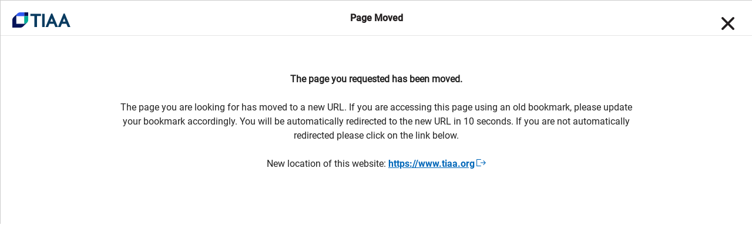

--- FILE ---
content_type: text/html;charset=utf-8
request_url: https://www.tiaa.org/public/tcm/ndpers/home
body_size: 704
content:

<!DOCTYPE HTML>
<html>
    <head>
    <meta http-equiv="content-type" content="text/html; charset=UTF-8"/>
    
    
    
	<meta name="viewport" content="width=device-width, initial-scale=1" id="viewport"/>
    
    

    



    
<script defer="defer" type="text/javascript" src="https://rum.hlx.page/.rum/@adobe/helix-rum-js@%5E2/dist/rum-standalone.js" data-routing="env=prod,tier=publish,ams=Teachers Insurance and Annuity Association of America"></script>
<link rel="stylesheet" href="/etc.clientlibs/tiaa-commons/clientlibs/clientlib-global-legacy.css" type="text/css">
<link rel="stylesheet" href="/etc.clientlibs/tiaa-commons/clientlibs/ethos-subpages-legacy/clientlib-global-legacy-headerFooter-prototype.css" type="text/css">








    

    

    
    
<script src="/etc.clientlibs/tiaa-commons/clientlibs/clientlib-dependencies-head.js"></script>



     
    




    
    <title>Redirect Modal</title>
</head>
    <body class="xf-web-container">


<div tabindex="-1" role="dialog" aria-labelledby="Page Moved" style="display: block;" data-analytics-section="component" data-analytics-componenttype="modal-component">
<div class="modal-dialog" role="document"/>
<div class="modal-content">
<div class="modal-header">
  <div class="container">
      
        <div class="modal-logo">
        <img data-src="/content/dam/tiaa/global/logo/tiaa-logo-icon.svg" src="/content/dam/tiaa/microsites/images/dummy-img.png" alt="TIAA Home" class="lazyload"/>
        <img class="modal-logo-txt lazyload" src="/content/dam/tiaa/microsites/images/dummy-img.png" data-src="/content/dam/tiaa/global/logo/tiaa-logo-text.svg" alt="TIAA Home"/>
        </div>
      
    <h2 class="modal-title" id="modal-title">Page Moved</h2>
	  <a aria-label="Close" type="button" href="https://www.tiaa.org" class="close" data-analytics-linkname="Close">
		<span class="icon icon-close" aria-hidden="true"></span>		
	  </a>
  </div>
</div>
<div class="modal-body">
  <div class="root container responsivegrid">

    
    <div id="container-a42276bb00" class="cmp-container">
        


<div class="aem-Grid aem-Grid--12 aem-Grid--default--12 ">
    
    <div class="fullbleed aem-GridColumn aem-GridColumn--default--12">
  <div class="clearfix full-bleed  white" data-analytics-section="subpage" data-analytics-id="183919843:CW:" data-analytics-componenttype="fullbleed-component">
    
    <div class="container" id="183919843">
      
	<div class="full-width-component white ">
	
		
		<div class="fw-wrapper">
			<div class="fw-content">
				
				
				
				<div class="fw-description "><p><b>The page you requested has been moved.</b><br />
<br />
The page you are looking for has moved to a new URL. If you are accessing this page using an old bookmark, please update your bookmark accordingly. You will be automatically redirected to the new URL in 10 seconds. If you are not automatically redirected please click on the link below.<br />
<br />
New location of this website: <a href="https://www.tiaa.org" target="_blank">https://www.tiaa.org<span class="icon icon-external-link"><span class="sr-only">Opens in a new window</span></span></a></p>
</div>
				
				
				
    
      
  

				
				
				
				
				
				
			</div>
		</div>
	</div>
	</div>
  </div>
  
  
  
  









</div>

    
</div>

    </div>

    
</div>

    
</div>
        
</div>
</div>




	<div id="redirectModal" data-redirect-url="https://www.tiaa.org" data-timeout="10000"></div>





    
<script src="/etc.clientlibs/tiaa-commons/clientlibs/clientlib-global-legacy.js"></script>
<script src="/etc.clientlibs/tiaa-commons/clientlibs/ethos-subpages-legacy/clientlib-global-legacy-headerFooter-prototype.js"></script>
<script src="/etc.clientlibs/tiaa-microsites/clientlibs/clientlib-site.js"></script>




    
    



<script type="text/javascript"  src="/YeDPzXExTTegK5uIku4du4ioP44/Eu5VzXuz9wr3bLEY/b3o0AQ/TlBCYSB/0S3MB"></script></body>
</html>


--- FILE ---
content_type: text/css;charset=utf-8
request_url: https://www.tiaa.org/etc.clientlibs/tiaa-commons/clientlibs/clientlib-global-legacy.css
body_size: 103121
content:
/*
 *  Copyright 2017 Adobe
 *
 *  Licensed under the Apache License, Version 2.0 (the "License");
 *  you may not use this file except in compliance with the License.
 *  You may obtain a copy of the License at
 *
 *      http://www.apache.org/licenses/LICENSE-2.0
 *
 *  Unless required by applicable law or agreed to in writing, software
 *  distributed under the License is distributed on an "AS IS" BASIS,
 *  WITHOUT WARRANTIES OR CONDITIONS OF ANY KIND, either express or implied.
 *  See the License for the specific language governing permissions and
 *  limitations under the License.
 */
/** @define image */
.cmp-image__image {
  width: 100%;
}

/* Generated: Fri Jun 20 2025 13:01:42 GMT-0400 (Eastern Daylight Time) TLJANUS-8076-Query-Param-Fix TLJANUS-8132-ADA-Watchlist-Table */
.blue-semi-light,.blue-light,.brand-breeze-blue,.brand-sea-foam,.brand-lavender,.brand-mint,.brand-primrose,.gray-dark,.gray-dark[class*="-component"],.blue-semi-light[class*="-component"],.blue-light[class*="-component"]{color:#222}.blue-semi-light a:not(.btn):not(.prev-arrow):not(.next-arrow):not(.vc-icon):not(.heading-link):not(.ll-item):not(.no-scroll),.blue-light a:not(.btn):not(.prev-arrow):not(.next-arrow):not(.vc-icon):not(.heading-link):not(.ll-item):not(.no-scroll),.brand-breeze-blue a:not(.btn):not(.prev-arrow):not(.next-arrow):not(.vc-icon):not(.heading-link):not(.ll-item):not(.no-scroll),.brand-sea-foam a:not(.btn):not(.prev-arrow):not(.next-arrow):not(.vc-icon):not(.heading-link):not(.ll-item):not(.no-scroll),.brand-lavender a:not(.btn):not(.prev-arrow):not(.next-arrow):not(.vc-icon):not(.heading-link):not(.ll-item):not(.no-scroll),.brand-mint a:not(.btn):not(.prev-arrow):not(.next-arrow):not(.vc-icon):not(.heading-link):not(.ll-item):not(.no-scroll),.brand-primrose a:not(.btn):not(.prev-arrow):not(.next-arrow):not(.vc-icon):not(.heading-link):not(.ll-item):not(.no-scroll),.gray-dark a:not(.btn):not(.prev-arrow):not(.next-arrow):not(.vc-icon):not(.heading-link):not(.ll-item):not(.no-scroll),.blue-semi-light a:not(.btn):not(.prev-arrow):not(.next-arrow):not(.vc-icon):not(.heading-link):not(.ll-item):not(.no-scroll):hover,.blue-light a:not(.btn):not(.prev-arrow):not(.next-arrow):not(.vc-icon):not(.heading-link):not(.ll-item):not(.no-scroll):hover,.brand-breeze-blue a:not(.btn):not(.prev-arrow):not(.next-arrow):not(.vc-icon):not(.heading-link):not(.ll-item):not(.no-scroll):hover,.brand-sea-foam a:not(.btn):not(.prev-arrow):not(.next-arrow):not(.vc-icon):not(.heading-link):not(.ll-item):not(.no-scroll):hover,.brand-lavender a:not(.btn):not(.prev-arrow):not(.next-arrow):not(.vc-icon):not(.heading-link):not(.ll-item):not(.no-scroll):hover,.brand-mint a:not(.btn):not(.prev-arrow):not(.next-arrow):not(.vc-icon):not(.heading-link):not(.ll-item):not(.no-scroll):hover,.brand-primrose a:not(.btn):not(.prev-arrow):not(.next-arrow):not(.vc-icon):not(.heading-link):not(.ll-item):not(.no-scroll):hover,.gray-dark a:not(.btn):not(.prev-arrow):not(.next-arrow):not(.vc-icon):not(.heading-link):not(.ll-item):not(.no-scroll):hover{color:#222}.blue-semi-light a:not(.btn):not(.prev-arrow):not(.next-arrow):not(.vc-icon):not(.heading-link):not(.ll-item):not(.no-scroll):focus,.blue-light a:not(.btn):not(.prev-arrow):not(.next-arrow):not(.vc-icon):not(.heading-link):not(.ll-item):not(.no-scroll):focus,.brand-breeze-blue a:not(.btn):not(.prev-arrow):not(.next-arrow):not(.vc-icon):not(.heading-link):not(.ll-item):not(.no-scroll):focus,.brand-sea-foam a:not(.btn):not(.prev-arrow):not(.next-arrow):not(.vc-icon):not(.heading-link):not(.ll-item):not(.no-scroll):focus,.brand-lavender a:not(.btn):not(.prev-arrow):not(.next-arrow):not(.vc-icon):not(.heading-link):not(.ll-item):not(.no-scroll):focus,.brand-mint a:not(.btn):not(.prev-arrow):not(.next-arrow):not(.vc-icon):not(.heading-link):not(.ll-item):not(.no-scroll):focus,.brand-primrose a:not(.btn):not(.prev-arrow):not(.next-arrow):not(.vc-icon):not(.heading-link):not(.ll-item):not(.no-scroll):focus,.gray-dark a:not(.btn):not(.prev-arrow):not(.next-arrow):not(.vc-icon):not(.heading-link):not(.ll-item):not(.no-scroll):focus{outline:solid 1px #222;outline-offset:1px}.blue-semi-light p a:not(.btn):hover,.blue-light p a:not(.btn):hover,.brand-breeze-blue p a:not(.btn):hover,.brand-sea-foam p a:not(.btn):hover,.brand-lavender p a:not(.btn):hover,.brand-mint p a:not(.btn):hover,.brand-primrose p a:not(.btn):hover,.gray-dark p a:not(.btn):hover,.blue-semi-light .p a:not(.btn):hover,.blue-light .p a:not(.btn):hover,.brand-breeze-blue .p a:not(.btn):hover,.brand-sea-foam .p a:not(.btn):hover,.brand-lavender .p a:not(.btn):hover,.brand-mint .p a:not(.btn):hover,.brand-primrose .p a:not(.btn):hover,.gray-dark .p a:not(.btn):hover{color:#222}.blue-medium,.blue-dark,.green-dark,.green-light,.purple-medium,.purple-dark,.brand-dark-blue,.brand-deep-blue,.gray-darker,.black,.table-filter-component.filter-applied .tf-toggle-filter.collapsed{color:#fff}.blue-medium a:not(.btn):not(.prev-arrow):not(.next-arrow):not(.vc-icon):not(.heading-link):not(.ll-item):not(.no-scroll),.blue-dark a:not(.btn):not(.prev-arrow):not(.next-arrow):not(.vc-icon):not(.heading-link):not(.ll-item):not(.no-scroll),.green-dark a:not(.btn):not(.prev-arrow):not(.next-arrow):not(.vc-icon):not(.heading-link):not(.ll-item):not(.no-scroll),.green-light a:not(.btn):not(.prev-arrow):not(.next-arrow):not(.vc-icon):not(.heading-link):not(.ll-item):not(.no-scroll),.purple-medium a:not(.btn):not(.prev-arrow):not(.next-arrow):not(.vc-icon):not(.heading-link):not(.ll-item):not(.no-scroll),.purple-dark a:not(.btn):not(.prev-arrow):not(.next-arrow):not(.vc-icon):not(.heading-link):not(.ll-item):not(.no-scroll),.brand-dark-blue a:not(.btn):not(.prev-arrow):not(.next-arrow):not(.vc-icon):not(.heading-link):not(.ll-item):not(.no-scroll),.brand-deep-blue a:not(.btn):not(.prev-arrow):not(.next-arrow):not(.vc-icon):not(.heading-link):not(.ll-item):not(.no-scroll),.gray-darker a:not(.btn):not(.prev-arrow):not(.next-arrow):not(.vc-icon):not(.heading-link):not(.ll-item):not(.no-scroll),.black a:not(.btn):not(.prev-arrow):not(.next-arrow):not(.vc-icon):not(.heading-link):not(.ll-item):not(.no-scroll),.table-filter-component.filter-applied .tf-toggle-filter.collapsed a:not(.btn):not(.prev-arrow):not(.next-arrow):not(.vc-icon):not(.heading-link):not(.ll-item):not(.no-scroll),.blue-medium a:not(.btn):not(.prev-arrow):not(.next-arrow):not(.vc-icon):not(.heading-link):not(.ll-item):not(.no-scroll):hover,.blue-dark a:not(.btn):not(.prev-arrow):not(.next-arrow):not(.vc-icon):not(.heading-link):not(.ll-item):not(.no-scroll):hover,.green-dark a:not(.btn):not(.prev-arrow):not(.next-arrow):not(.vc-icon):not(.heading-link):not(.ll-item):not(.no-scroll):hover,.green-light a:not(.btn):not(.prev-arrow):not(.next-arrow):not(.vc-icon):not(.heading-link):not(.ll-item):not(.no-scroll):hover,.purple-medium a:not(.btn):not(.prev-arrow):not(.next-arrow):not(.vc-icon):not(.heading-link):not(.ll-item):not(.no-scroll):hover,.purple-dark a:not(.btn):not(.prev-arrow):not(.next-arrow):not(.vc-icon):not(.heading-link):not(.ll-item):not(.no-scroll):hover,.brand-dark-blue a:not(.btn):not(.prev-arrow):not(.next-arrow):not(.vc-icon):not(.heading-link):not(.ll-item):not(.no-scroll):hover,.brand-deep-blue a:not(.btn):not(.prev-arrow):not(.next-arrow):not(.vc-icon):not(.heading-link):not(.ll-item):not(.no-scroll):hover,.gray-darker a:not(.btn):not(.prev-arrow):not(.next-arrow):not(.vc-icon):not(.heading-link):not(.ll-item):not(.no-scroll):hover,.black a:not(.btn):not(.prev-arrow):not(.next-arrow):not(.vc-icon):not(.heading-link):not(.ll-item):not(.no-scroll):hover,.table-filter-component.filter-applied .tf-toggle-filter.collapsed a:not(.btn):not(.prev-arrow):not(.next-arrow):not(.vc-icon):not(.heading-link):not(.ll-item):not(.no-scroll):hover,.blue-medium .btn-link,.blue-dark .btn-link,.green-dark .btn-link,.green-light .btn-link,.purple-medium .btn-link,.purple-dark .btn-link,.brand-dark-blue .btn-link,.brand-deep-blue .btn-link,.gray-darker .btn-link,.black .btn-link,.table-filter-component.filter-applied .tf-toggle-filter.collapsed .btn-link,.blue-medium .tooltip-btn,.blue-dark .tooltip-btn,.green-dark .tooltip-btn,.green-light .tooltip-btn,.purple-medium .tooltip-btn,.purple-dark .tooltip-btn,.brand-dark-blue .tooltip-btn,.brand-deep-blue .tooltip-btn,.gray-darker .tooltip-btn,.black .tooltip-btn,.table-filter-component.filter-applied .tf-toggle-filter.collapsed .tooltip-btn,.blue-medium .btn-link:hover,.blue-dark .btn-link:hover,.green-dark .btn-link:hover,.green-light .btn-link:hover,.purple-medium .btn-link:hover,.purple-dark .btn-link:hover,.brand-dark-blue .btn-link:hover,.brand-deep-blue .btn-link:hover,.gray-darker .btn-link:hover,.black .btn-link:hover,.table-filter-component.filter-applied .tf-toggle-filter.collapsed .btn-link:hover,.blue-medium .tooltip-btn:hover,.blue-dark .tooltip-btn:hover,.green-dark .tooltip-btn:hover,.green-light .tooltip-btn:hover,.purple-medium .tooltip-btn:hover,.purple-dark .tooltip-btn:hover,.brand-dark-blue .tooltip-btn:hover,.brand-deep-blue .tooltip-btn:hover,.gray-darker .tooltip-btn:hover,.black .tooltip-btn:hover,.table-filter-component.filter-applied .tf-toggle-filter.collapsed .tooltip-btn:hover{color:#fff}.blue-medium a:not(.btn):not(.prev-arrow):not(.next-arrow):not(.vc-icon):not(.heading-link):not(.ll-item):not(.no-scroll):focus,.blue-dark a:not(.btn):not(.prev-arrow):not(.next-arrow):not(.vc-icon):not(.heading-link):not(.ll-item):not(.no-scroll):focus,.green-dark a:not(.btn):not(.prev-arrow):not(.next-arrow):not(.vc-icon):not(.heading-link):not(.ll-item):not(.no-scroll):focus,.green-light a:not(.btn):not(.prev-arrow):not(.next-arrow):not(.vc-icon):not(.heading-link):not(.ll-item):not(.no-scroll):focus,.purple-medium a:not(.btn):not(.prev-arrow):not(.next-arrow):not(.vc-icon):not(.heading-link):not(.ll-item):not(.no-scroll):focus,.purple-dark a:not(.btn):not(.prev-arrow):not(.next-arrow):not(.vc-icon):not(.heading-link):not(.ll-item):not(.no-scroll):focus,.brand-dark-blue a:not(.btn):not(.prev-arrow):not(.next-arrow):not(.vc-icon):not(.heading-link):not(.ll-item):not(.no-scroll):focus,.brand-deep-blue a:not(.btn):not(.prev-arrow):not(.next-arrow):not(.vc-icon):not(.heading-link):not(.ll-item):not(.no-scroll):focus,.gray-darker a:not(.btn):not(.prev-arrow):not(.next-arrow):not(.vc-icon):not(.heading-link):not(.ll-item):not(.no-scroll):focus,.black a:not(.btn):not(.prev-arrow):not(.next-arrow):not(.vc-icon):not(.heading-link):not(.ll-item):not(.no-scroll):focus,.table-filter-component.filter-applied .tf-toggle-filter.collapsed a:not(.btn):not(.prev-arrow):not(.next-arrow):not(.vc-icon):not(.heading-link):not(.ll-item):not(.no-scroll):focus,.blue-medium .btn-link:focus,.blue-dark .btn-link:focus,.green-dark .btn-link:focus,.green-light .btn-link:focus,.purple-medium .btn-link:focus,.purple-dark .btn-link:focus,.brand-dark-blue .btn-link:focus,.brand-deep-blue .btn-link:focus,.gray-darker .btn-link:focus,.black .btn-link:focus,.table-filter-component.filter-applied .tf-toggle-filter.collapsed .btn-link:focus,.blue-medium .tooltip-btn:focus,.blue-dark .tooltip-btn:focus,.green-dark .tooltip-btn:focus,.green-light .tooltip-btn:focus,.purple-medium .tooltip-btn:focus,.purple-dark .tooltip-btn:focus,.brand-dark-blue .tooltip-btn:focus,.brand-deep-blue .tooltip-btn:focus,.gray-darker .tooltip-btn:focus,.black .tooltip-btn:focus,.table-filter-component.filter-applied .tf-toggle-filter.collapsed .tooltip-btn:focus{outline:solid 1px #fff;outline-offset:1px}.blue-medium p a:not(.btn):hover,.blue-dark p a:not(.btn):hover,.green-dark p a:not(.btn):hover,.green-light p a:not(.btn):hover,.purple-medium p a:not(.btn):hover,.purple-dark p a:not(.btn):hover,.brand-dark-blue p a:not(.btn):hover,.brand-deep-blue p a:not(.btn):hover,.gray-darker p a:not(.btn):hover,.black p a:not(.btn):hover,.table-filter-component.filter-applied .tf-toggle-filter.collapsed p a:not(.btn):hover,.blue-medium .p a:not(.btn):hover,.blue-dark .p a:not(.btn):hover,.green-dark .p a:not(.btn):hover,.green-light .p a:not(.btn):hover,.purple-medium .p a:not(.btn):hover,.purple-dark .p a:not(.btn):hover,.brand-dark-blue .p a:not(.btn):hover,.brand-deep-blue .p a:not(.btn):hover,.gray-darker .p a:not(.btn):hover,.black .p a:not(.btn):hover,.table-filter-component.filter-applied .tf-toggle-filter.collapsed .p a:not(.btn):hover{color:#fff}.blue-medium .btn-outline,.blue-dark .btn-outline,.green-dark .btn-outline,.green-light .btn-outline,.purple-medium .btn-outline,.purple-dark .btn-outline,.brand-dark-blue .btn-outline,.brand-deep-blue .btn-outline,.gray-darker .btn-outline,.black .btn-outline,.table-filter-component.filter-applied .tf-toggle-filter.collapsed .btn-outline,.blue-medium .tabs-component .nav .btn-outline,.tabs-component .nav .blue-medium .btn-outline,.blue-dark .tabs-component .nav .btn-outline,.tabs-component .nav .blue-dark .btn-outline,.green-dark .tabs-component .nav .btn-outline,.tabs-component .nav .green-dark .btn-outline,.green-light .tabs-component .nav .btn-outline,.tabs-component .nav .green-light .btn-outline,.purple-medium .tabs-component .nav .btn-outline,.tabs-component .nav .purple-medium .btn-outline,.purple-dark .tabs-component .nav .btn-outline,.tabs-component .nav .purple-dark .btn-outline,.brand-dark-blue .tabs-component .nav .btn-outline,.tabs-component .nav .brand-dark-blue .btn-outline,.brand-deep-blue .tabs-component .nav .btn-outline,.tabs-component .nav .brand-deep-blue .btn-outline,.gray-darker .tabs-component .nav .btn-outline,.tabs-component .nav .gray-darker .btn-outline,.black .tabs-component .nav .btn-outline,.tabs-component .nav .black .btn-outline,.blue-medium .table-filter-component .tf-toggle-filter:not(.collapsed),.table-filter-component .blue-medium .tf-toggle-filter:not(.collapsed),.blue-dark .table-filter-component .tf-toggle-filter:not(.collapsed),.table-filter-component .blue-dark .tf-toggle-filter:not(.collapsed),.green-dark .table-filter-component .tf-toggle-filter:not(.collapsed),.table-filter-component .green-dark .tf-toggle-filter:not(.collapsed),.green-light .table-filter-component .tf-toggle-filter:not(.collapsed),.table-filter-component .green-light .tf-toggle-filter:not(.collapsed),.purple-medium .table-filter-component .tf-toggle-filter:not(.collapsed),.table-filter-component .purple-medium .tf-toggle-filter:not(.collapsed),.purple-dark .table-filter-component .tf-toggle-filter:not(.collapsed),.table-filter-component .purple-dark .tf-toggle-filter:not(.collapsed),.brand-dark-blue .table-filter-component .tf-toggle-filter:not(.collapsed),.table-filter-component .brand-dark-blue .tf-toggle-filter:not(.collapsed),.brand-deep-blue .table-filter-component .tf-toggle-filter:not(.collapsed),.table-filter-component .brand-deep-blue .tf-toggle-filter:not(.collapsed),.gray-darker .table-filter-component .tf-toggle-filter:not(.collapsed),.table-filter-component .gray-darker .tf-toggle-filter:not(.collapsed),.black .table-filter-component .tf-toggle-filter:not(.collapsed),.table-filter-component .black .tf-toggle-filter:not(.collapsed),.table-filter-component.filter-applied .tf-toggle-filter.collapsed .tf-toggle-filter:not(.collapsed),.blue-medium a.btn-outline,.blue-dark a.btn-outline,.green-dark a.btn-outline,.green-light a.btn-outline,.purple-medium a.btn-outline,.purple-dark a.btn-outline,.brand-dark-blue a.btn-outline,.brand-deep-blue a.btn-outline,.gray-darker a.btn-outline,.black a.btn-outline,.table-filter-component.filter-applied .tf-toggle-filter.collapsed a.btn-outline,.blue-medium .tabs-component .nav a.btn-outline,.tabs-component .nav .blue-medium a.btn-outline,.blue-dark .tabs-component .nav a.btn-outline,.tabs-component .nav .blue-dark a.btn-outline,.green-dark .tabs-component .nav a.btn-outline,.tabs-component .nav .green-dark a.btn-outline,.green-light .tabs-component .nav a.btn-outline,.tabs-component .nav .green-light a.btn-outline,.purple-medium .tabs-component .nav a.btn-outline,.tabs-component .nav .purple-medium a.btn-outline,.purple-dark .tabs-component .nav a.btn-outline,.tabs-component .nav .purple-dark a.btn-outline,.brand-dark-blue .tabs-component .nav a.btn-outline,.tabs-component .nav .brand-dark-blue a.btn-outline,.brand-deep-blue .tabs-component .nav a.btn-outline,.tabs-component .nav .brand-deep-blue a.btn-outline,.gray-darker .tabs-component .nav a.btn-outline,.tabs-component .nav .gray-darker a.btn-outline,.black .tabs-component .nav a.btn-outline,.tabs-component .nav .black a.btn-outline,.blue-medium .table-filter-component a.tf-toggle-filter:not(.collapsed),.table-filter-component .blue-medium a.tf-toggle-filter:not(.collapsed),.blue-dark .table-filter-component a.tf-toggle-filter:not(.collapsed),.table-filter-component .blue-dark a.tf-toggle-filter:not(.collapsed),.green-dark .table-filter-component a.tf-toggle-filter:not(.collapsed),.table-filter-component .green-dark a.tf-toggle-filter:not(.collapsed),.green-light .table-filter-component a.tf-toggle-filter:not(.collapsed),.table-filter-component .green-light a.tf-toggle-filter:not(.collapsed),.purple-medium .table-filter-component a.tf-toggle-filter:not(.collapsed),.table-filter-component .purple-medium a.tf-toggle-filter:not(.collapsed),.purple-dark .table-filter-component a.tf-toggle-filter:not(.collapsed),.table-filter-component .purple-dark a.tf-toggle-filter:not(.collapsed),.brand-dark-blue .table-filter-component a.tf-toggle-filter:not(.collapsed),.table-filter-component .brand-dark-blue a.tf-toggle-filter:not(.collapsed),.brand-deep-blue .table-filter-component a.tf-toggle-filter:not(.collapsed),.table-filter-component .brand-deep-blue a.tf-toggle-filter:not(.collapsed),.gray-darker .table-filter-component a.tf-toggle-filter:not(.collapsed),.table-filter-component .gray-darker a.tf-toggle-filter:not(.collapsed),.black .table-filter-component a.tf-toggle-filter:not(.collapsed),.table-filter-component .black a.tf-toggle-filter:not(.collapsed),.table-filter-component.filter-applied .tf-toggle-filter.collapsed a.tf-toggle-filter:not(.collapsed){border-color:#fff}.blue-medium .btn-outline:hover,.blue-dark .btn-outline:hover,.green-dark .btn-outline:hover,.green-light .btn-outline:hover,.purple-medium .btn-outline:hover,.purple-dark .btn-outline:hover,.brand-dark-blue .btn-outline:hover,.brand-deep-blue .btn-outline:hover,.gray-darker .btn-outline:hover,.black .btn-outline:hover,.table-filter-component.filter-applied .tf-toggle-filter.collapsed .btn-outline:hover,.blue-medium .table-filter-component .tf-toggle-filter:hover:not(.collapsed),.table-filter-component .blue-medium .tf-toggle-filter:hover:not(.collapsed),.blue-dark .table-filter-component .tf-toggle-filter:hover:not(.collapsed),.table-filter-component .blue-dark .tf-toggle-filter:hover:not(.collapsed),.green-dark .table-filter-component .tf-toggle-filter:hover:not(.collapsed),.table-filter-component .green-dark .tf-toggle-filter:hover:not(.collapsed),.green-light .table-filter-component .tf-toggle-filter:hover:not(.collapsed),.table-filter-component .green-light .tf-toggle-filter:hover:not(.collapsed),.purple-medium .table-filter-component .tf-toggle-filter:hover:not(.collapsed),.table-filter-component .purple-medium .tf-toggle-filter:hover:not(.collapsed),.purple-dark .table-filter-component .tf-toggle-filter:hover:not(.collapsed),.table-filter-component .purple-dark .tf-toggle-filter:hover:not(.collapsed),.brand-dark-blue .table-filter-component .tf-toggle-filter:hover:not(.collapsed),.table-filter-component .brand-dark-blue .tf-toggle-filter:hover:not(.collapsed),.brand-deep-blue .table-filter-component .tf-toggle-filter:hover:not(.collapsed),.table-filter-component .brand-deep-blue .tf-toggle-filter:hover:not(.collapsed),.gray-darker .table-filter-component .tf-toggle-filter:hover:not(.collapsed),.table-filter-component .gray-darker .tf-toggle-filter:hover:not(.collapsed),.black .table-filter-component .tf-toggle-filter:hover:not(.collapsed),.table-filter-component .black .tf-toggle-filter:hover:not(.collapsed),.table-filter-component.filter-applied .tf-toggle-filter.collapsed .tf-toggle-filter:hover:not(.collapsed),.blue-medium a.btn-outline:hover,.blue-dark a.btn-outline:hover,.green-dark a.btn-outline:hover,.green-light a.btn-outline:hover,.purple-medium a.btn-outline:hover,.purple-dark a.btn-outline:hover,.brand-dark-blue a.btn-outline:hover,.brand-deep-blue a.btn-outline:hover,.gray-darker a.btn-outline:hover,.black a.btn-outline:hover,.table-filter-component.filter-applied .tf-toggle-filter.collapsed a.btn-outline:hover,.blue-medium .table-filter-component a.tf-toggle-filter:hover:not(.collapsed),.table-filter-component .blue-medium a.tf-toggle-filter:hover:not(.collapsed),.blue-dark .table-filter-component a.tf-toggle-filter:hover:not(.collapsed),.table-filter-component .blue-dark a.tf-toggle-filter:hover:not(.collapsed),.green-dark .table-filter-component a.tf-toggle-filter:hover:not(.collapsed),.table-filter-component .green-dark a.tf-toggle-filter:hover:not(.collapsed),.green-light .table-filter-component a.tf-toggle-filter:hover:not(.collapsed),.table-filter-component .green-light a.tf-toggle-filter:hover:not(.collapsed),.purple-medium .table-filter-component a.tf-toggle-filter:hover:not(.collapsed),.table-filter-component .purple-medium a.tf-toggle-filter:hover:not(.collapsed),.purple-dark .table-filter-component a.tf-toggle-filter:hover:not(.collapsed),.table-filter-component .purple-dark a.tf-toggle-filter:hover:not(.collapsed),.brand-dark-blue .table-filter-component a.tf-toggle-filter:hover:not(.collapsed),.table-filter-component .brand-dark-blue a.tf-toggle-filter:hover:not(.collapsed),.brand-deep-blue .table-filter-component a.tf-toggle-filter:hover:not(.collapsed),.table-filter-component .brand-deep-blue a.tf-toggle-filter:hover:not(.collapsed),.gray-darker .table-filter-component a.tf-toggle-filter:hover:not(.collapsed),.table-filter-component .gray-darker a.tf-toggle-filter:hover:not(.collapsed),.black .table-filter-component a.tf-toggle-filter:hover:not(.collapsed),.table-filter-component .black a.tf-toggle-filter:hover:not(.collapsed),.table-filter-component.filter-applied .tf-toggle-filter.collapsed a.tf-toggle-filter:hover:not(.collapsed){border-color:#000}.blue-medium .alert,.blue-dark .alert,.green-dark .alert,.green-light .alert,.purple-medium .alert,.purple-dark .alert,.brand-dark-blue .alert,.brand-deep-blue .alert,.gray-darker .alert,.black .alert,.table-filter-component.filter-applied .tf-toggle-filter.collapsed .alert{background:#fff}.brand-white,.white,.gray,.white[class*="-component"],.gray[class*="-component"]{color:#222}.brand-white a:not(.btn):not(.prev-arrow):not(.next-arrow):not(.vc-icon):not(.heading-link):not(.ll-item):not(.no-scroll),.white a:not(.btn):not(.prev-arrow):not(.next-arrow):not(.vc-icon):not(.heading-link):not(.ll-item):not(.no-scroll),.gray a:not(.btn):not(.prev-arrow):not(.next-arrow):not(.vc-icon):not(.heading-link):not(.ll-item):not(.no-scroll),.brand-white a:not(.btn):not(.prev-arrow):not(.next-arrow):not(.vc-icon):not(.heading-link):not(.ll-item):not(.no-scroll):hover,.white a:not(.btn):not(.prev-arrow):not(.next-arrow):not(.vc-icon):not(.heading-link):not(.ll-item):not(.no-scroll):hover,.gray a:not(.btn):not(.prev-arrow):not(.next-arrow):not(.vc-icon):not(.heading-link):not(.ll-item):not(.no-scroll):hover{color:#0067B9}.brand-white a:not(.btn):not(.prev-arrow):not(.next-arrow):not(.vc-icon):not(.heading-link):not(.ll-item):not(.no-scroll):focus,.white a:not(.btn):not(.prev-arrow):not(.next-arrow):not(.vc-icon):not(.heading-link):not(.ll-item):not(.no-scroll):focus,.gray a:not(.btn):not(.prev-arrow):not(.next-arrow):not(.vc-icon):not(.heading-link):not(.ll-item):not(.no-scroll):focus{outline:solid 1px #0067B9;outline-offset:1px}.brand-white p a:not(.btn):hover,.white p a:not(.btn):hover,.gray p a:not(.btn):hover,.brand-white .p a:not(.btn):hover,.white .p a:not(.btn):hover,.gray .p a:not(.btn):hover{color:#0067B9}.brand-white p a:not(.btn):focus,.white p a:not(.btn):focus,.gray p a:not(.btn):focus,.brand-white .p a:not(.btn):focus,.white .p a:not(.btn):focus,.gray .p a:not(.btn):focus{outline:solid 1px #0067B9;outline-offset:1px}.brand-white .disclaimer a:not(.btn):not(.prev-arrow):not(.next-arrow):not(.vc-icon):not(.heading-link):not(.ll-item):not(.no-scroll),.white .disclaimer a:not(.btn):not(.prev-arrow):not(.next-arrow):not(.vc-icon):not(.heading-link):not(.ll-item):not(.no-scroll),.gray .disclaimer a:not(.btn):not(.prev-arrow):not(.next-arrow):not(.vc-icon):not(.heading-link):not(.ll-item):not(.no-scroll),.brand-white .disclaimer a:not(.btn):not(.prev-arrow):not(.next-arrow):not(.vc-icon):not(.heading-link):not(.ll-item):not(.no-scroll):hover,.white .disclaimer a:not(.btn):not(.prev-arrow):not(.next-arrow):not(.vc-icon):not(.heading-link):not(.ll-item):not(.no-scroll):hover,.gray .disclaimer a:not(.btn):not(.prev-arrow):not(.next-arrow):not(.vc-icon):not(.heading-link):not(.ll-item):not(.no-scroll):hover{color:#222}.brand-white .disclaimer a:not(.btn):not(.prev-arrow):not(.next-arrow):not(.vc-icon):not(.heading-link):not(.ll-item):not(.no-scroll):focus,.white .disclaimer a:not(.btn):not(.prev-arrow):not(.next-arrow):not(.vc-icon):not(.heading-link):not(.ll-item):not(.no-scroll):focus,.gray .disclaimer a:not(.btn):not(.prev-arrow):not(.next-arrow):not(.vc-icon):not(.heading-link):not(.ll-item):not(.no-scroll):focus{outline:solid 1px #222;outline-offset:1px}.brand-white .disclaimer p a:not(.btn):hover,.white .disclaimer p a:not(.btn):hover,.gray .disclaimer p a:not(.btn):hover,.brand-white .disclaimer .p a:not(.btn):hover,.white .disclaimer .p a:not(.btn):hover,.gray .disclaimer .p a:not(.btn):hover{color:#222}.brand-white .disclaimer p a:not(.btn):focus,.white .disclaimer p a:not(.btn):focus,.gray .disclaimer p a:not(.btn):focus,.brand-white .disclaimer .p a:not(.btn):focus,.white .disclaimer .p a:not(.btn):focus,.gray .disclaimer .p a:not(.btn):focus{outline:solid 1px #222;outline-offset:1px}.mouse-focus,.mouse-focus:focus{outline:0 !important;box-shadow:none !important}/*! normalize.css v3.0.2 | MIT License | git.io/normalize */html{font-family:sans-serif;-ms-text-size-adjust:100%;-webkit-text-size-adjust:100%}body{margin:0}article,aside,details,figcaption,figure,footer,header,hgroup,main,menu,nav,section,summary{display:block}audio,canvas,progress,video{display:inline-block;vertical-align:baseline}audio:not([controls]){display:none;height:0}[hidden],template{display:none}a{background-color:transparent}abbr[title]{border-bottom:1px dotted}b,strong{font-weight:bold}dfn{font-style:italic}h1{font-size:2em;margin:0.67em 0}mark{background:#ff0;color:#000}small{font-size:80%}sub,sup{font-size:75%;line-height:0;position:relative;vertical-align:baseline}sup{top:-0.5em}sub{bottom:-0.25em}img{border:0}svg:not(:root){overflow:hidden}figure{margin:1em 40px}hr{-moz-box-sizing:content-box;box-sizing:content-box;height:0}pre{overflow:auto}code,kbd,pre,samp{font-family:monospace, monospace;font-size:1em}button,input,optgroup,select,textarea{color:inherit;font:inherit;margin:0}button{overflow:visible}button,select{text-transform:none}button,html input[type="button"],input[type="reset"],input[type="submit"]{-webkit-appearance:button;cursor:pointer}button[disabled],html input[disabled]{cursor:default}button::-moz-focus-inner,input::-moz-focus-inner{padding:0}input{line-height:normal}input[type="checkbox"],input[type="radio"]{box-sizing:border-box;padding:0}input[type="number"]::-webkit-inner-spin-button,input[type="number"]::-webkit-outer-spin-button{height:auto}input[type="search"]{-webkit-appearance:textfield;-moz-box-sizing:content-box;-webkit-box-sizing:content-box;box-sizing:content-box}input[type="search"]::-webkit-search-cancel-button,input[type="search"]::-webkit-search-decoration{-webkit-appearance:none}fieldset{border:1px solid #c0c0c0;margin:0 2px;padding:0.35em 0.625em 0.75em}legend{border:0;padding:0}textarea{overflow:auto}optgroup{font-weight:bold}table{border-collapse:collapse;border-spacing:0}td,th{padding:0}iframe{border:0;outline:none;display:block}*{-webkit-box-sizing:border-box;-moz-box-sizing:border-box;box-sizing:border-box}*:before,*:after{-webkit-box-sizing:border-box;-moz-box-sizing:border-box;box-sizing:border-box}html{-webkit-tap-highlight-color:rgba(0,0,0,0)}body{font-family:"Helvetica Neue",Helvetica,Arial,sans-serif;line-height:1.42857;color:#222;background-color:#fff}input,button,select,textarea{font-family:inherit;font-size:inherit;line-height:inherit}a{color:#000;text-decoration:none}a:hover{color:#1A73E8;text-decoration:none}a:focus{outline:thin dotted;outline:5px auto -webkit-focus-ring-color;outline-offset:2px}figure{margin:0}img{vertical-align:middle}.img-responsive{display:block;max-width:100%;height:auto}.img-rounded{border-radius:6px}.img-thumbnail{padding:4px;line-height:1.42857;background-color:#fff;border:1px solid #ddd;border-radius:4px;-webkit-transition:all 0.2s ease-in-out;-o-transition:all 0.2s ease-in-out;transition:all 0.2s ease-in-out;display:inline-block;max-width:100%;height:auto}hr{margin-top:20px;margin-bottom:20px;border:0;border-top:1px solid #eee}.sr-only,.modal-dialog.modal-cm .modal-header .close-txt,.modal-dialog.modal-lg .modal-header .close-txt,.modal-dialog.modal-md .modal-header .close-txt,.modal-dialog.modal-sm .modal-header .close-txt{display:block;position:absolute;width:1px;height:1px;margin:-1px;padding:0;overflow:hidden;clip:rect(0, 0, 0, 0);border:0}.sr-only-focusable:active,.sr-only-focusable:focus{position:static;width:auto;height:auto;margin:0;overflow:visible;clip:auto}[role="button"]{cursor:pointer}.container{margin-right:auto;margin-left:auto;padding-left:0;padding-right:0}.container:before,.container:after{content:" ";display:table}.container:after{clear:both}@media (max-width: 767px){.container{padding-left:20px;padding-right:20px}}@media (min-width: 768px){.container{width:720px}}@media (min-width: 992px){.container{width:940px}}@media (min-width: 1200px){.container{width:940px}}.container-fluid{margin-right:auto;margin-left:auto;padding-left:0;padding-right:0}.container-fluid:before,.container-fluid:after{content:" ";display:table}.container-fluid:after{clear:both}.row{margin-left:0;margin-right:0}.row:before,.row:after{content:" ";display:table}.row:after{clear:both}.col-xs-1,.col-sm-1,.col-md-1,.col-lg-1,.col-xs-2,.col-sm-2,.col-md-2,.col-lg-2,.col-xs-3,.col-sm-3,.col-md-3,.col-lg-3,.col-xs-4,.col-sm-4,.col-md-4,.col-lg-4,.col-xs-5,.col-sm-5,.col-md-5,.col-lg-5,.col-xs-6,.col-sm-6,.col-md-6,.col-lg-6,.col-xs-7,.col-sm-7,.col-md-7,.col-lg-7,.col-xs-8,.col-sm-8,.col-md-8,.col-lg-8,.col-xs-9,.col-sm-9,.col-md-9,.col-lg-9,.col-xs-10,.col-sm-10,.col-md-10,.col-lg-10,.col-xs-11,.col-sm-11,.col-md-11,.col-lg-11,.col-xs-12,.col-sm-12,.col-md-12,.col-lg-12{position:relative;min-height:1px;padding-left:0;padding-right:0}.col-xs-1,.col-xs-2,.col-xs-3,.col-xs-4,.col-xs-5,.col-xs-6,.col-xs-7,.col-xs-8,.col-xs-9,.col-xs-10,.col-xs-11,.col-xs-12{float:left}.col-xs-1{width:8.33333%}.col-xs-2{width:16.66667%}.col-xs-3{width:25%}.col-xs-4{width:33.33333%}.col-xs-5{width:41.66667%}.col-xs-6{width:50%}.col-xs-7{width:58.33333%}.col-xs-8{width:66.66667%}.col-xs-9{width:75%}.col-xs-10{width:83.33333%}.col-xs-11{width:91.66667%}.col-xs-12{width:100%}@media (min-width: 768px){.col-sm-1,.col-sm-2,.col-sm-3,.col-sm-4,.col-sm-5,.col-sm-6,.col-sm-7,.col-sm-8,.col-sm-9,.col-sm-10,.col-sm-11,.col-sm-12{float:left}.col-sm-1{width:8.33333%}.col-sm-2{width:16.66667%}.col-sm-3{width:25%}.col-sm-4{width:33.33333%}.col-sm-5{width:41.66667%}.col-sm-6{width:50%}.col-sm-7{width:58.33333%}.col-sm-8{width:66.66667%}.col-sm-9{width:75%}.col-sm-10{width:83.33333%}.col-sm-11{width:91.66667%}.col-sm-12{width:100%}}@media (min-width: 992px){.col-md-1,.col-md-2,.col-md-3,.col-md-4,.col-md-5,.col-md-6,.col-md-7,.col-md-8,.col-md-9,.col-md-10,.col-md-11,.col-md-12{float:left}.col-md-1{width:8.33333%}.col-md-2{width:16.66667%}.col-md-3{width:25%}.col-md-4{width:33.33333%}.col-md-5{width:41.66667%}.col-md-6{width:50%}.col-md-7{width:58.33333%}.col-md-8{width:66.66667%}.col-md-9{width:75%}.col-md-10{width:83.33333%}.col-md-11{width:91.66667%}.col-md-12{width:100%}}@media (min-width: 1200px){.col-lg-1,.col-lg-2,.col-lg-3,.col-lg-4,.col-lg-5,.col-lg-6,.col-lg-7,.col-lg-8,.col-lg-9,.col-lg-10,.col-lg-11,.col-lg-12{float:left}.col-lg-1{width:8.33333%}.col-lg-2{width:16.66667%}.col-lg-3{width:25%}.col-lg-4{width:33.33333%}.col-lg-5{width:41.66667%}.col-lg-6{width:50%}.col-lg-7{width:58.33333%}.col-lg-8{width:66.66667%}.col-lg-9{width:75%}.col-lg-10{width:83.33333%}.col-lg-11{width:91.66667%}.col-lg-12{width:100%}}.fade{opacity:0;-webkit-transition:opacity 0.15s linear;-o-transition:opacity 0.15s linear;transition:opacity 0.15s linear}.fade.in{opacity:1}.collapse{display:none}.collapse.in{display:block}tr.collapse.in{display:table-row}tbody.collapse.in{display:table-row-group}.collapsing{position:relative;height:0;overflow:hidden;-webkit-transition-property:height,visibility;transition-property:height,visibility;-webkit-transition-duration:0.35s;transition-duration:0.35s;-webkit-transition-timing-function:ease;transition-timing-function:ease}.caret{display:inline-block;width:0;height:0;margin-left:2px;vertical-align:middle;border-top:4px dashed;border-right:4px solid transparent;border-left:4px solid transparent}.dropup,.dropdown{position:relative}.dropdown-menu{position:absolute;top:100%;left:0;z-index:1000;display:none;float:left;min-width:160px;padding:5px 0;margin:2px 0 0;list-style:none;font-size:14px;text-align:left;background-color:#E5E8E7;border:1px solid #CECECE;border:1px solid rgba(0,0,0,0);border-radius:4px;-webkit-box-shadow:0 6px 12px rgba(0,0,0,0.175);box-shadow:0 6px 12px rgba(0,0,0,0.175);background-clip:padding-box}.dropdown-menu.pull-right{right:0;left:auto}.dropdown-menu .divider{height:1px;margin:9px 0;overflow:hidden;background-color:#E5E8E7}.dropdown-menu>li>a{display:block;padding:3px 20px;clear:both;font-weight:normal;line-height:1.42857;color:#fff}.dropdown-menu>li>a:hover,.dropdown-menu>li>a:focus{text-decoration:none;color:#262626}.dropdown-menu>.active>a,.dropdown-menu>.active>a:hover,.dropdown-menu>.active>a:focus{color:#fff;text-decoration:none;background-color:#337ab7}.dropdown-menu>.disabled>a,.dropdown-menu>.disabled>a:hover,.dropdown-menu>.disabled>a:focus{color:#777}.dropdown-menu>.disabled>a:hover,.dropdown-menu>.disabled>a:focus{text-decoration:none;background-color:transparent;background-image:none;filter:progid:DXImageTransform.Microsoft.gradient(enabled = false);cursor:not-allowed}.open>.dropdown-menu{display:block}.dropdown-menu-right{left:auto;right:0}.dropdown-menu-left{left:0;right:auto}.dropdown-header{display:block;padding:3px 20px;font-size:12px;line-height:1.42857;color:#777;white-space:nowrap}.dropdown-backdrop{position:fixed;left:0;right:0;bottom:0;top:0;z-index:990}.pull-right>.dropdown-menu{right:0;left:auto}.dropup .caret,.navbar-fixed-bottom .dropdown .caret{border-top:0;border-bottom:4px solid;content:""}.dropup .dropdown-menu,.navbar-fixed-bottom .dropdown .dropdown-menu{top:auto;bottom:100%;margin-bottom:2px}@media (min-width: 992px){.navbar-right .dropdown-menu{right:0;left:auto}.navbar-right .dropdown-menu-left{left:0;right:auto}}.input-group{position:relative;display:table;border-collapse:separate}.input-group[class*="col-"]{float:none;padding-left:0;padding-right:0}.input-group .form-control{position:relative;z-index:2;float:left;width:100%;margin-bottom:0}.input-group-addon,.input-group-btn,.input-group .form-control{display:table-cell}.input-group-addon:not(:first-child):not(:last-child),.input-group-btn:not(:first-child):not(:last-child),.input-group .form-control:not(:first-child):not(:last-child){border-radius:0}.input-group-addon,.input-group-btn{width:1%;white-space:nowrap;vertical-align:middle}.input-group-addon{padding:6px 12px;font-size:14px;font-weight:normal;line-height:1;color:#000;text-align:center;background-color:#eee;border:1px solid #ccc;border-radius:4px}.input-group-addon.input-sm,.input-group-sm>.input-group-addon,.input-group-sm>.input-group-btn>.input-group-addon.btn{padding:5px 10px;font-size:12px;border-radius:3px}.input-group-addon.input-lg,.input-group-lg>.input-group-addon,.input-group-lg>.input-group-btn>.input-group-addon.btn{padding:10px 16px;font-size:18px;border-radius:6px}.input-group-addon input[type="radio"],.input-group-addon input[type="checkbox"]{margin-top:0}.input-group .form-control:first-child,.input-group-addon:first-child,.input-group-btn:first-child>.btn,.input-group-btn:first-child>.btn-group>.btn,.input-group-btn:first-child>.dropdown-toggle,.input-group-btn:last-child>.btn:not(:last-child):not(.dropdown-toggle),.input-group-btn:last-child>.btn-group:not(:last-child)>.btn{border-bottom-right-radius:0;border-top-right-radius:0}.input-group-addon:first-child{border-right:0}.input-group .form-control:last-child,.input-group-addon:last-child,.input-group-btn:last-child>.btn,.input-group-btn:last-child>.btn-group>.btn,.input-group-btn:last-child>.dropdown-toggle,.input-group-btn:first-child>.btn:not(:first-child),.input-group-btn:first-child>.btn-group:not(:first-child)>.btn{border-bottom-left-radius:0;border-top-left-radius:0}.input-group-addon:last-child{border-left:0}.input-group-btn{position:relative;font-size:0;white-space:nowrap}.input-group-btn>.btn{position:relative}.input-group-btn>.btn+.btn{margin-left:-1px}.input-group-btn>.btn:hover,.input-group-btn>.btn:focus,.input-group-btn>.btn:active{z-index:2}.input-group-btn:first-child>.btn,.input-group-btn:first-child>.btn-group{margin-right:-1px}.input-group-btn:last-child>.btn,.input-group-btn:last-child>.btn-group{margin-left:-1px}.badge{display:inline-block;min-width:10px;padding:3px 7px;font-size:12px;font-weight:bold;color:#fff;line-height:1;vertical-align:baseline;white-space:nowrap;text-align:center;background-color:#777;border-radius:10px}.badge:empty{display:none}.btn .badge{position:relative;top:-1px}.btn-xs .badge,.btn-group-xs>.btn .badge{top:0;padding:1px 5px}.list-group-item.active>.badge,.nav-pills>.active>a>.badge{color:#337ab7;background-color:#fff}.list-group-item>.badge{float:right}.list-group-item>.badge+.badge{margin-right:5px}.nav-pills>li>a>.badge{margin-left:3px}a.badge:hover,a.badge:focus{color:#fff;text-decoration:none;cursor:pointer}.panel{margin-bottom:20px;background-color:#fff;border:1px solid transparent;border-radius:4px;-webkit-box-shadow:0 1px 1px rgba(0,0,0,0.05);box-shadow:0 1px 1px rgba(0,0,0,0.05)}.panel-body{padding:15px}.panel-body:before,.panel-body:after{content:" ";display:table}.panel-body:after{clear:both}.panel-heading{padding:10px 15px;border-bottom:1px solid transparent;border-top-right-radius:3px;border-top-left-radius:3px}.panel-heading>.dropdown .dropdown-toggle{color:inherit}.panel-title{margin-top:0;margin-bottom:0;font-size:16px;color:inherit}.panel-title>a,.panel-title>small,.panel-title>.small,.panel-title>small>a,.panel-title>.small>a{color:inherit}.panel-footer{padding:10px 15px;background-color:#f5f5f5;border-top:1px solid #ddd;border-bottom-right-radius:3px;border-bottom-left-radius:3px}.panel>.list-group,.panel>.panel-collapse>.list-group{margin-bottom:0}.panel>.list-group .list-group-item,.panel>.panel-collapse>.list-group .list-group-item{border-width:1px 0;border-radius:0}.panel>.list-group:first-child .list-group-item:first-child,.panel>.panel-collapse>.list-group:first-child .list-group-item:first-child{border-top:0;border-top-right-radius:3px;border-top-left-radius:3px}.panel>.list-group:last-child .list-group-item:last-child,.panel>.panel-collapse>.list-group:last-child .list-group-item:last-child{border-bottom:0;border-bottom-right-radius:3px;border-bottom-left-radius:3px}.panel-heading+.list-group .list-group-item:first-child{border-top-width:0}.list-group+.panel-footer{border-top-width:0}.panel>.table,.panel>.table-responsive>.table,.panel>.panel-collapse>.table{margin-bottom:0}.panel>.table caption,.panel>.table-responsive>.table caption,.panel>.panel-collapse>.table caption{padding-left:15px;padding-right:15px}.panel>.table:first-child,.panel>.table-responsive:first-child>.table:first-child{border-top-right-radius:3px;border-top-left-radius:3px}.panel>.table:first-child>thead:first-child>tr:first-child,.panel>.table:first-child>tbody:first-child>tr:first-child,.panel>.table-responsive:first-child>.table:first-child>thead:first-child>tr:first-child,.panel>.table-responsive:first-child>.table:first-child>tbody:first-child>tr:first-child{border-top-left-radius:3px;border-top-right-radius:3px}.panel>.table:first-child>thead:first-child>tr:first-child td:first-child,.panel>.table:first-child>thead:first-child>tr:first-child th:first-child,.panel>.table:first-child>tbody:first-child>tr:first-child td:first-child,.panel>.table:first-child>tbody:first-child>tr:first-child th:first-child,.panel>.table-responsive:first-child>.table:first-child>thead:first-child>tr:first-child td:first-child,.panel>.table-responsive:first-child>.table:first-child>thead:first-child>tr:first-child th:first-child,.panel>.table-responsive:first-child>.table:first-child>tbody:first-child>tr:first-child td:first-child,.panel>.table-responsive:first-child>.table:first-child>tbody:first-child>tr:first-child th:first-child{border-top-left-radius:3px}.panel>.table:first-child>thead:first-child>tr:first-child td:last-child,.panel>.table:first-child>thead:first-child>tr:first-child th:last-child,.panel>.table:first-child>tbody:first-child>tr:first-child td:last-child,.panel>.table:first-child>tbody:first-child>tr:first-child th:last-child,.panel>.table-responsive:first-child>.table:first-child>thead:first-child>tr:first-child td:last-child,.panel>.table-responsive:first-child>.table:first-child>thead:first-child>tr:first-child th:last-child,.panel>.table-responsive:first-child>.table:first-child>tbody:first-child>tr:first-child td:last-child,.panel>.table-responsive:first-child>.table:first-child>tbody:first-child>tr:first-child th:last-child{border-top-right-radius:3px}.panel>.table:last-child,.panel>.table-responsive:last-child>.table:last-child{border-bottom-right-radius:3px;border-bottom-left-radius:3px}.panel>.table:last-child>tbody:last-child>tr:last-child,.panel>.table:last-child>tfoot:last-child>tr:last-child,.panel>.table-responsive:last-child>.table:last-child>tbody:last-child>tr:last-child,.panel>.table-responsive:last-child>.table:last-child>tfoot:last-child>tr:last-child{border-bottom-left-radius:3px;border-bottom-right-radius:3px}.panel>.table:last-child>tbody:last-child>tr:last-child td:first-child,.panel>.table:last-child>tbody:last-child>tr:last-child th:first-child,.panel>.table:last-child>tfoot:last-child>tr:last-child td:first-child,.panel>.table:last-child>tfoot:last-child>tr:last-child th:first-child,.panel>.table-responsive:last-child>.table:last-child>tbody:last-child>tr:last-child td:first-child,.panel>.table-responsive:last-child>.table:last-child>tbody:last-child>tr:last-child th:first-child,.panel>.table-responsive:last-child>.table:last-child>tfoot:last-child>tr:last-child td:first-child,.panel>.table-responsive:last-child>.table:last-child>tfoot:last-child>tr:last-child th:first-child{border-bottom-left-radius:3px}.panel>.table:last-child>tbody:last-child>tr:last-child td:last-child,.panel>.table:last-child>tbody:last-child>tr:last-child th:last-child,.panel>.table:last-child>tfoot:last-child>tr:last-child td:last-child,.panel>.table:last-child>tfoot:last-child>tr:last-child th:last-child,.panel>.table-responsive:last-child>.table:last-child>tbody:last-child>tr:last-child td:last-child,.panel>.table-responsive:last-child>.table:last-child>tbody:last-child>tr:last-child th:last-child,.panel>.table-responsive:last-child>.table:last-child>tfoot:last-child>tr:last-child td:last-child,.panel>.table-responsive:last-child>.table:last-child>tfoot:last-child>tr:last-child th:last-child{border-bottom-right-radius:3px}.panel>.panel-body+.table,.panel>.panel-body+.table-responsive,.panel>.table+.panel-body,.panel>.table-responsive+.panel-body{border-top:1px solid #ddd}.panel>.table>tbody:first-child>tr:first-child th,.panel>.table>tbody:first-child>tr:first-child td{border-top:0}.panel>.table-bordered,.panel>.table-responsive>.table-bordered{border:0}.panel>.table-bordered>thead>tr>th:first-child,.panel>.table-bordered>thead>tr>td:first-child,.panel>.table-bordered>tbody>tr>th:first-child,.panel>.table-bordered>tbody>tr>td:first-child,.panel>.table-bordered>tfoot>tr>th:first-child,.panel>.table-bordered>tfoot>tr>td:first-child,.panel>.table-responsive>.table-bordered>thead>tr>th:first-child,.panel>.table-responsive>.table-bordered>thead>tr>td:first-child,.panel>.table-responsive>.table-bordered>tbody>tr>th:first-child,.panel>.table-responsive>.table-bordered>tbody>tr>td:first-child,.panel>.table-responsive>.table-bordered>tfoot>tr>th:first-child,.panel>.table-responsive>.table-bordered>tfoot>tr>td:first-child{border-left:0}.panel>.table-bordered>thead>tr>th:last-child,.panel>.table-bordered>thead>tr>td:last-child,.panel>.table-bordered>tbody>tr>th:last-child,.panel>.table-bordered>tbody>tr>td:last-child,.panel>.table-bordered>tfoot>tr>th:last-child,.panel>.table-bordered>tfoot>tr>td:last-child,.panel>.table-responsive>.table-bordered>thead>tr>th:last-child,.panel>.table-responsive>.table-bordered>thead>tr>td:last-child,.panel>.table-responsive>.table-bordered>tbody>tr>th:last-child,.panel>.table-responsive>.table-bordered>tbody>tr>td:last-child,.panel>.table-responsive>.table-bordered>tfoot>tr>th:last-child,.panel>.table-responsive>.table-bordered>tfoot>tr>td:last-child{border-right:0}.panel>.table-bordered>thead>tr:first-child>td,.panel>.table-bordered>thead>tr:first-child>th,.panel>.table-bordered>tbody>tr:first-child>td,.panel>.table-bordered>tbody>tr:first-child>th,.panel>.table-responsive>.table-bordered>thead>tr:first-child>td,.panel>.table-responsive>.table-bordered>thead>tr:first-child>th,.panel>.table-responsive>.table-bordered>tbody>tr:first-child>td,.panel>.table-responsive>.table-bordered>tbody>tr:first-child>th{border-bottom:0}.panel>.table-bordered>tbody>tr:last-child>td,.panel>.table-bordered>tbody>tr:last-child>th,.panel>.table-bordered>tfoot>tr:last-child>td,.panel>.table-bordered>tfoot>tr:last-child>th,.panel>.table-responsive>.table-bordered>tbody>tr:last-child>td,.panel>.table-responsive>.table-bordered>tbody>tr:last-child>th,.panel>.table-responsive>.table-bordered>tfoot>tr:last-child>td,.panel>.table-responsive>.table-bordered>tfoot>tr:last-child>th{border-bottom:0}.panel>.table-responsive{border:0;margin-bottom:0}.panel-group{margin-bottom:20px}.panel-group .panel{margin-bottom:0;border-radius:4px}.panel-group .panel+.panel{margin-top:5px}.panel-group .panel-heading{border-bottom:0}.panel-group .panel-heading+.panel-collapse>.panel-body,.panel-group .panel-heading+.panel-collapse>.list-group{border-top:1px solid #ddd}.panel-group .panel-footer{border-top:0}.panel-group .panel-footer+.panel-collapse .panel-body{border-bottom:1px solid #ddd}.panel-default{border-color:#ddd}.panel-default>.panel-heading{color:#333;background-color:#f5f5f5;border-color:#ddd}.panel-default>.panel-heading+.panel-collapse>.panel-body{border-top-color:#ddd}.panel-default>.panel-heading .badge{color:#f5f5f5;background-color:#333}.panel-default>.panel-footer+.panel-collapse>.panel-body{border-bottom-color:#ddd}.panel-primary{border-color:#337ab7}.panel-primary>.panel-heading{color:#fff;background-color:#337ab7;border-color:#337ab7}.panel-primary>.panel-heading+.panel-collapse>.panel-body{border-top-color:#337ab7}.panel-primary>.panel-heading .badge{color:#337ab7;background-color:#fff}.panel-primary>.panel-footer+.panel-collapse>.panel-body{border-bottom-color:#337ab7}.panel-success{border-color:#d6e9c6}.panel-success>.panel-heading{color:#3c763d;background-color:#dff0d8;border-color:#d6e9c6}.panel-success>.panel-heading+.panel-collapse>.panel-body{border-top-color:#d6e9c6}.panel-success>.panel-heading .badge{color:#dff0d8;background-color:#3c763d}.panel-success>.panel-footer+.panel-collapse>.panel-body{border-bottom-color:#d6e9c6}.panel-info{border-color:#bce8f1}.panel-info>.panel-heading{color:#31708f;background-color:#d9edf7;border-color:#bce8f1}.panel-info>.panel-heading+.panel-collapse>.panel-body{border-top-color:#bce8f1}.panel-info>.panel-heading .badge{color:#d9edf7;background-color:#31708f}.panel-info>.panel-footer+.panel-collapse>.panel-body{border-bottom-color:#bce8f1}.panel-warning{border-color:#faebcc}.panel-warning>.panel-heading{color:#8a6d3b;background-color:#fcf8e3;border-color:#faebcc}.panel-warning>.panel-heading+.panel-collapse>.panel-body{border-top-color:#faebcc}.panel-warning>.panel-heading .badge{color:#fcf8e3;background-color:#8a6d3b}.panel-warning>.panel-footer+.panel-collapse>.panel-body{border-bottom-color:#faebcc}.panel-danger{border-color:#ebccd1}.panel-danger>.panel-heading{color:#a94442;background-color:#f2dede;border-color:#ebccd1}.panel-danger>.panel-heading+.panel-collapse>.panel-body{border-top-color:#ebccd1}.panel-danger>.panel-heading .badge{color:#f2dede;background-color:#a94442}.panel-danger>.panel-footer+.panel-collapse>.panel-body{border-bottom-color:#ebccd1}.close{float:right;font-size:1.563rem;font-weight:bold;line-height:1;color:#000;text-shadow:none;opacity:.2;filter:alpha(opacity=20)}.close:hover,.close:focus{color:#000;text-decoration:none;cursor:pointer;opacity:.5;filter:alpha(opacity=50)}button.close{padding:0;cursor:pointer;background:transparent;border:0;-webkit-appearance:none}.modal-open{overflow:hidden}.modal{display:none;overflow:hidden;position:fixed;top:0;right:0;bottom:0;left:0;z-index:1050;-webkit-overflow-scrolling:touch}.modal.fade .modal-dialog{-webkit-transform:translate(0, -25%);-ms-transform:translate(0, -25%);-o-transform:translate(0, -25%);transform:translate(0, -25%);-webkit-transition:-webkit-transform 0.3s ease-out;-moz-transition:-moz-transform 0.3s ease-out;-o-transition:-o-transform 0.3s ease-out;transition:transform 0.3s ease-out}.modal.in .modal-dialog{-webkit-transform:translate(0, 0);-ms-transform:translate(0, 0);-o-transform:translate(0, 0);transform:translate(0, 0)}.modal-open .modal{overflow-x:hidden;overflow-y:auto}.modal-dialog{position:relative;width:auto;margin:10px}.modal-content{position:relative;background-color:#fff;border:1px solid #999;border:1px solid rgba(0,0,0,0.2);border-radius:6px;-webkit-box-shadow:0 3px 9px rgba(0,0,0,0.5);box-shadow:0 3px 9px rgba(0,0,0,0.5);background-clip:padding-box}.modal-backdrop{position:fixed;top:0;right:0;bottom:0;left:0;z-index:1040;background-color:#000}.modal-backdrop.fade{opacity:0;filter:alpha(opacity=0)}.modal-backdrop.in{opacity:.5;filter:alpha(opacity=50)}.modal-header{padding:15px;border-bottom:1px solid #e5e5e5;min-height:16.42857px}.modal-header .close{margin-top:-2px}.modal-title{margin:0;line-height:1.42857}.modal-body{position:relative;padding:15px}.modal-footer{padding:15px;text-align:right;border-top:1px solid #e5e5e5}.modal-footer:before,.modal-footer:after{content:" ";display:table}.modal-footer:after{clear:both}.modal-footer .btn+.btn{margin-left:5px;margin-bottom:0}.modal-footer .btn-group .btn+.btn{margin-left:-1px}.modal-footer .btn-block+.btn-block{margin-left:0}.modal-scrollbar-measure{position:absolute;top:-9999px;width:50px;height:50px;overflow:scroll}@media (min-width: 768px){.modal-dialog{width:704px;margin:30px auto}.modal-content{-webkit-box-shadow:0 5px 15px rgba(0,0,0,0.5);box-shadow:0 5px 15px rgba(0,0,0,0.5)}.modal-sm{width:344px}}@media (min-width: 992px){.modal-lg{width:960px}}.clearfix:before,.clearfix:after{content:" ";display:table}.clearfix:after{clear:both}.center-block{display:block;margin-left:auto;margin-right:auto}.pull-right{float:right !important}.pull-left{float:left !important}.hide{display:none !important}.show{display:block !important}.invisible{visibility:hidden}.text-hide{font:0/0 a;color:transparent;text-shadow:none;background-color:transparent;border:0}.hidden{display:none !important}.affix{position:fixed}.visible-phone{display:none !important}.visible-phablet{display:none !important}.visible-tablet{display:none !important}.visible-desktop-sm{display:none !important}.visible-desktop-lg{display:none !important}@media (max-width: 479px){.visible-phone{display:block !important}table.visible-phone{display:table !important}tr.visible-phone{display:table-row !important}th.visible-phone,td.visible-phone{display:table-cell !important}}@media (min-width: 480px) and (max-width: 767px){.visible-phablet{display:block !important}table.visible-phablet{display:table !important}tr.visible-phablet{display:table-row !important}th.visible-phablet,td.visible-phablet{display:table-cell !important}}@media (min-width: 768px) and (max-width: 991px){.visible-tablet{display:block !important}table.visible-tablet{display:table !important}tr.visible-tablet{display:table-row !important}th.visible-tablet,td.visible-tablet{display:table-cell !important}}@media (min-width: 992px) and (max-width: 1199px){.visible-desktop-sm{display:block !important}table.visible-desktop-sm{display:table !important}tr.visible-desktop-sm{display:table-row !important}th.visible-desktop-sm,td.visible-desktop-sm{display:table-cell !important}}@media (min-width: 1200px){.visible-desktop-lg{display:block !important}table.visible-desktop-lg{display:table !important}tr.visible-desktop-lg{display:table-row !important}th.visible-desktop-lg,td.visible-desktop-lg{display:table-cell !important}}@media (max-width: 479px){.hidden-phone{display:none !important}}@media (min-width: 480px) and (max-width: 767px){.hidden-phablet{display:none !important}}@media (min-width: 768px) and (max-width: 991px){.hidden-tablet{display:none !important}}@media (min-width: 992px) and (max-width: 1199px){.hidden-desktop-sm{display:none !important}}@media (min-width: 1200px){.hidden-desktop-lg{display:none !important}}@-webkit-keyframes spin{100%{-moz-transform:rotate(360deg);-o-transform:rotate(360deg);-ms-transform:rotate(360deg);-webkit-transform:rotate(360deg);transform:rotate(360deg)}}@-moz-keyframes spin{100%{-moz-transform:rotate(360deg);-o-transform:rotate(360deg);-ms-transform:rotate(360deg);-webkit-transform:rotate(360deg);transform:rotate(360deg)}}@-o-keyframes spin{100%{-moz-transform:rotate(360deg);-o-transform:rotate(360deg);-ms-transform:rotate(360deg);-webkit-transform:rotate(360deg);transform:rotate(360deg)}}@keyframes spin{100%{-moz-transform:rotate(360deg);-o-transform:rotate(360deg);-ms-transform:rotate(360deg);-webkit-transform:rotate(360deg);transform:rotate(360deg)}}html.js .reveal,html.js .animate{-moz-transform:translateZ(0);-o-transform:translateZ(0);-ms-transform:translateZ(0);-webkit-transform:translateZ(0);transform:translateZ(0);-moz-transition:opacity .468s,-moz-transform .36s;-webkit-transition:opacity .468s,-webkit-transform .36s;-ms-transition:opacity .36s,-ms-transform .36s;transition:opacity .468s,transform .36s}html.js .reveal.revealUp,html.js .animate.revealUp{-moz-transform:translate(0, 120px);-o-transform:translate(0, 120px);-ms-transform:translate(0, 120px);-webkit-transform:translate(0, 120px);transform:translate(0, 120px);opacity:0;filter:alpha(opacity=0)}html.js .reveal.revealUp.revealShow,html.js .animate.revealUp.revealShow{-moz-transform:none;-o-transform:none;-ms-transform:none;-webkit-transform:none;transform:none;opacity:1;filter:alpha(opacity=100)}html.js .reveal.revealDown,html.js .animate.revealDown{-moz-transform:translate(0, -120px);-o-transform:translate(0, -120px);-ms-transform:translate(0, -120px);-webkit-transform:translate(0, -120px);transform:translate(0, -120px);opacity:0;filter:alpha(opacity=0)}html.js .reveal.revealDown.revealShow,html.js .animate.revealDown.revealShow{-moz-transform:translate(0, 0);-o-transform:translate(0, 0);-ms-transform:translate(0, 0);-webkit-transform:translate(0, 0);transform:translate(0, 0);opacity:1;filter:alpha(opacity=100)}html.js .reveal.revealLeft,html.js .animate.revealLeft{-moz-transform:translate(200px, 0);-o-transform:translate(200px, 0);-ms-transform:translate(200px, 0);-webkit-transform:translate(200px, 0);transform:translate(200px, 0);opacity:0;filter:alpha(opacity=0)}html.js .reveal.revealLeft.revealShow,html.js .animate.revealLeft.revealShow{-moz-transform:translate(0, 0);-o-transform:translate(0, 0);-ms-transform:translate(0, 0);-webkit-transform:translate(0, 0);transform:translate(0, 0);opacity:1;filter:alpha(opacity=100)}html.js .reveal.revealRight,html.js .animate.revealRight{-moz-transform:translate(-200px, 0);-o-transform:translate(-200px, 0);-ms-transform:translate(-200px, 0);-webkit-transform:translate(-200px, 0);transform:translate(-200px, 0);opacity:0;filter:alpha(opacity=0)}html.js .reveal.revealRight.revealShow,html.js .animate.revealRight.revealShow{-moz-transform:translate(0, 0);-o-transform:translate(0, 0);-ms-transform:translate(0, 0);-webkit-transform:translate(0, 0);transform:translate(0, 0);opacity:1;filter:alpha(opacity=100)}html.js .reveal.revealFade,html.js .animate.revealFade{opacity:0;filter:alpha(opacity=0)}html.js .reveal.revealFade.revealShow,html.js .animate.revealFade.revealShow{opacity:1;filter:alpha(opacity=100)}.fade-effect{-webkit-transition:opacity 0.2s ease-in-out;-o-transition:opacity 0.2s ease-in-out;-moz-transition:opacity 0.2s ease-in-out;-ms-transition:opacity 0.2s ease-in-out;transition:opacity 0.2s ease-in-out}.fade-effect:hover{opacity:.4;filter:alpha(opacity=40)}.blue-semi-light,.blue-light,.brand-breeze-blue,.brand-sea-foam,.brand-lavender,.brand-mint,.brand-primrose,.gray-dark,.gray-dark[class*="-component"],.blue-semi-light[class*="-component"],.blue-light[class*="-component"]{color:#222}.blue-semi-light a:not(.btn):not(.prev-arrow):not(.next-arrow):not(.vc-icon):not(.heading-link):not(.ll-item):not(.no-scroll),.blue-light a:not(.btn):not(.prev-arrow):not(.next-arrow):not(.vc-icon):not(.heading-link):not(.ll-item):not(.no-scroll),.brand-breeze-blue a:not(.btn):not(.prev-arrow):not(.next-arrow):not(.vc-icon):not(.heading-link):not(.ll-item):not(.no-scroll),.brand-sea-foam a:not(.btn):not(.prev-arrow):not(.next-arrow):not(.vc-icon):not(.heading-link):not(.ll-item):not(.no-scroll),.brand-lavender a:not(.btn):not(.prev-arrow):not(.next-arrow):not(.vc-icon):not(.heading-link):not(.ll-item):not(.no-scroll),.brand-mint a:not(.btn):not(.prev-arrow):not(.next-arrow):not(.vc-icon):not(.heading-link):not(.ll-item):not(.no-scroll),.brand-primrose a:not(.btn):not(.prev-arrow):not(.next-arrow):not(.vc-icon):not(.heading-link):not(.ll-item):not(.no-scroll),.gray-dark a:not(.btn):not(.prev-arrow):not(.next-arrow):not(.vc-icon):not(.heading-link):not(.ll-item):not(.no-scroll),.blue-semi-light a:not(.btn):not(.prev-arrow):not(.next-arrow):not(.vc-icon):not(.heading-link):not(.ll-item):not(.no-scroll):hover,.blue-light a:not(.btn):not(.prev-arrow):not(.next-arrow):not(.vc-icon):not(.heading-link):not(.ll-item):not(.no-scroll):hover,.brand-breeze-blue a:not(.btn):not(.prev-arrow):not(.next-arrow):not(.vc-icon):not(.heading-link):not(.ll-item):not(.no-scroll):hover,.brand-sea-foam a:not(.btn):not(.prev-arrow):not(.next-arrow):not(.vc-icon):not(.heading-link):not(.ll-item):not(.no-scroll):hover,.brand-lavender a:not(.btn):not(.prev-arrow):not(.next-arrow):not(.vc-icon):not(.heading-link):not(.ll-item):not(.no-scroll):hover,.brand-mint a:not(.btn):not(.prev-arrow):not(.next-arrow):not(.vc-icon):not(.heading-link):not(.ll-item):not(.no-scroll):hover,.brand-primrose a:not(.btn):not(.prev-arrow):not(.next-arrow):not(.vc-icon):not(.heading-link):not(.ll-item):not(.no-scroll):hover,.gray-dark a:not(.btn):not(.prev-arrow):not(.next-arrow):not(.vc-icon):not(.heading-link):not(.ll-item):not(.no-scroll):hover{color:#222}.blue-semi-light a:not(.btn):not(.prev-arrow):not(.next-arrow):not(.vc-icon):not(.heading-link):not(.ll-item):not(.no-scroll):focus,.blue-light a:not(.btn):not(.prev-arrow):not(.next-arrow):not(.vc-icon):not(.heading-link):not(.ll-item):not(.no-scroll):focus,.brand-breeze-blue a:not(.btn):not(.prev-arrow):not(.next-arrow):not(.vc-icon):not(.heading-link):not(.ll-item):not(.no-scroll):focus,.brand-sea-foam a:not(.btn):not(.prev-arrow):not(.next-arrow):not(.vc-icon):not(.heading-link):not(.ll-item):not(.no-scroll):focus,.brand-lavender a:not(.btn):not(.prev-arrow):not(.next-arrow):not(.vc-icon):not(.heading-link):not(.ll-item):not(.no-scroll):focus,.brand-mint a:not(.btn):not(.prev-arrow):not(.next-arrow):not(.vc-icon):not(.heading-link):not(.ll-item):not(.no-scroll):focus,.brand-primrose a:not(.btn):not(.prev-arrow):not(.next-arrow):not(.vc-icon):not(.heading-link):not(.ll-item):not(.no-scroll):focus,.gray-dark a:not(.btn):not(.prev-arrow):not(.next-arrow):not(.vc-icon):not(.heading-link):not(.ll-item):not(.no-scroll):focus{outline:solid 1px #222;outline-offset:1px}.blue-semi-light p a:not(.btn):hover,.blue-light p a:not(.btn):hover,.brand-breeze-blue p a:not(.btn):hover,.brand-sea-foam p a:not(.btn):hover,.brand-lavender p a:not(.btn):hover,.brand-mint p a:not(.btn):hover,.brand-primrose p a:not(.btn):hover,.gray-dark p a:not(.btn):hover,.blue-semi-light .p a:not(.btn):hover,.blue-light .p a:not(.btn):hover,.brand-breeze-blue .p a:not(.btn):hover,.brand-sea-foam .p a:not(.btn):hover,.brand-lavender .p a:not(.btn):hover,.brand-mint .p a:not(.btn):hover,.brand-primrose .p a:not(.btn):hover,.gray-dark .p a:not(.btn):hover{color:#222}.blue-medium,.blue-dark,.green-dark,.green-light,.purple-medium,.purple-dark,.brand-dark-blue,.brand-deep-blue,.gray-darker,.black,.table-filter-component.filter-applied .tf-toggle-filter.collapsed{color:#fff}.blue-medium a:not(.btn):not(.prev-arrow):not(.next-arrow):not(.vc-icon):not(.heading-link):not(.ll-item):not(.no-scroll),.blue-dark a:not(.btn):not(.prev-arrow):not(.next-arrow):not(.vc-icon):not(.heading-link):not(.ll-item):not(.no-scroll),.green-dark a:not(.btn):not(.prev-arrow):not(.next-arrow):not(.vc-icon):not(.heading-link):not(.ll-item):not(.no-scroll),.green-light a:not(.btn):not(.prev-arrow):not(.next-arrow):not(.vc-icon):not(.heading-link):not(.ll-item):not(.no-scroll),.purple-medium a:not(.btn):not(.prev-arrow):not(.next-arrow):not(.vc-icon):not(.heading-link):not(.ll-item):not(.no-scroll),.purple-dark a:not(.btn):not(.prev-arrow):not(.next-arrow):not(.vc-icon):not(.heading-link):not(.ll-item):not(.no-scroll),.brand-dark-blue a:not(.btn):not(.prev-arrow):not(.next-arrow):not(.vc-icon):not(.heading-link):not(.ll-item):not(.no-scroll),.brand-deep-blue a:not(.btn):not(.prev-arrow):not(.next-arrow):not(.vc-icon):not(.heading-link):not(.ll-item):not(.no-scroll),.gray-darker a:not(.btn):not(.prev-arrow):not(.next-arrow):not(.vc-icon):not(.heading-link):not(.ll-item):not(.no-scroll),.black a:not(.btn):not(.prev-arrow):not(.next-arrow):not(.vc-icon):not(.heading-link):not(.ll-item):not(.no-scroll),.table-filter-component.filter-applied .tf-toggle-filter.collapsed a:not(.btn):not(.prev-arrow):not(.next-arrow):not(.vc-icon):not(.heading-link):not(.ll-item):not(.no-scroll),.blue-medium a:not(.btn):not(.prev-arrow):not(.next-arrow):not(.vc-icon):not(.heading-link):not(.ll-item):not(.no-scroll):hover,.blue-dark a:not(.btn):not(.prev-arrow):not(.next-arrow):not(.vc-icon):not(.heading-link):not(.ll-item):not(.no-scroll):hover,.green-dark a:not(.btn):not(.prev-arrow):not(.next-arrow):not(.vc-icon):not(.heading-link):not(.ll-item):not(.no-scroll):hover,.green-light a:not(.btn):not(.prev-arrow):not(.next-arrow):not(.vc-icon):not(.heading-link):not(.ll-item):not(.no-scroll):hover,.purple-medium a:not(.btn):not(.prev-arrow):not(.next-arrow):not(.vc-icon):not(.heading-link):not(.ll-item):not(.no-scroll):hover,.purple-dark a:not(.btn):not(.prev-arrow):not(.next-arrow):not(.vc-icon):not(.heading-link):not(.ll-item):not(.no-scroll):hover,.brand-dark-blue a:not(.btn):not(.prev-arrow):not(.next-arrow):not(.vc-icon):not(.heading-link):not(.ll-item):not(.no-scroll):hover,.brand-deep-blue a:not(.btn):not(.prev-arrow):not(.next-arrow):not(.vc-icon):not(.heading-link):not(.ll-item):not(.no-scroll):hover,.gray-darker a:not(.btn):not(.prev-arrow):not(.next-arrow):not(.vc-icon):not(.heading-link):not(.ll-item):not(.no-scroll):hover,.black a:not(.btn):not(.prev-arrow):not(.next-arrow):not(.vc-icon):not(.heading-link):not(.ll-item):not(.no-scroll):hover,.table-filter-component.filter-applied .tf-toggle-filter.collapsed a:not(.btn):not(.prev-arrow):not(.next-arrow):not(.vc-icon):not(.heading-link):not(.ll-item):not(.no-scroll):hover,.blue-medium .btn-link,.blue-dark .btn-link,.green-dark .btn-link,.green-light .btn-link,.purple-medium .btn-link,.purple-dark .btn-link,.brand-dark-blue .btn-link,.brand-deep-blue .btn-link,.gray-darker .btn-link,.black .btn-link,.table-filter-component.filter-applied .tf-toggle-filter.collapsed .btn-link,.blue-medium .tooltip-btn,.blue-dark .tooltip-btn,.green-dark .tooltip-btn,.green-light .tooltip-btn,.purple-medium .tooltip-btn,.purple-dark .tooltip-btn,.brand-dark-blue .tooltip-btn,.brand-deep-blue .tooltip-btn,.gray-darker .tooltip-btn,.black .tooltip-btn,.table-filter-component.filter-applied .tf-toggle-filter.collapsed .tooltip-btn,.blue-medium .btn-link:hover,.blue-dark .btn-link:hover,.green-dark .btn-link:hover,.green-light .btn-link:hover,.purple-medium .btn-link:hover,.purple-dark .btn-link:hover,.brand-dark-blue .btn-link:hover,.brand-deep-blue .btn-link:hover,.gray-darker .btn-link:hover,.black .btn-link:hover,.table-filter-component.filter-applied .tf-toggle-filter.collapsed .btn-link:hover,.blue-medium .tooltip-btn:hover,.blue-dark .tooltip-btn:hover,.green-dark .tooltip-btn:hover,.green-light .tooltip-btn:hover,.purple-medium .tooltip-btn:hover,.purple-dark .tooltip-btn:hover,.brand-dark-blue .tooltip-btn:hover,.brand-deep-blue .tooltip-btn:hover,.gray-darker .tooltip-btn:hover,.black .tooltip-btn:hover,.table-filter-component.filter-applied .tf-toggle-filter.collapsed .tooltip-btn:hover{color:#fff}.blue-medium a:not(.btn):not(.prev-arrow):not(.next-arrow):not(.vc-icon):not(.heading-link):not(.ll-item):not(.no-scroll):focus,.blue-dark a:not(.btn):not(.prev-arrow):not(.next-arrow):not(.vc-icon):not(.heading-link):not(.ll-item):not(.no-scroll):focus,.green-dark a:not(.btn):not(.prev-arrow):not(.next-arrow):not(.vc-icon):not(.heading-link):not(.ll-item):not(.no-scroll):focus,.green-light a:not(.btn):not(.prev-arrow):not(.next-arrow):not(.vc-icon):not(.heading-link):not(.ll-item):not(.no-scroll):focus,.purple-medium a:not(.btn):not(.prev-arrow):not(.next-arrow):not(.vc-icon):not(.heading-link):not(.ll-item):not(.no-scroll):focus,.purple-dark a:not(.btn):not(.prev-arrow):not(.next-arrow):not(.vc-icon):not(.heading-link):not(.ll-item):not(.no-scroll):focus,.brand-dark-blue a:not(.btn):not(.prev-arrow):not(.next-arrow):not(.vc-icon):not(.heading-link):not(.ll-item):not(.no-scroll):focus,.brand-deep-blue a:not(.btn):not(.prev-arrow):not(.next-arrow):not(.vc-icon):not(.heading-link):not(.ll-item):not(.no-scroll):focus,.gray-darker a:not(.btn):not(.prev-arrow):not(.next-arrow):not(.vc-icon):not(.heading-link):not(.ll-item):not(.no-scroll):focus,.black a:not(.btn):not(.prev-arrow):not(.next-arrow):not(.vc-icon):not(.heading-link):not(.ll-item):not(.no-scroll):focus,.table-filter-component.filter-applied .tf-toggle-filter.collapsed a:not(.btn):not(.prev-arrow):not(.next-arrow):not(.vc-icon):not(.heading-link):not(.ll-item):not(.no-scroll):focus,.blue-medium .btn-link:focus,.blue-dark .btn-link:focus,.green-dark .btn-link:focus,.green-light .btn-link:focus,.purple-medium .btn-link:focus,.purple-dark .btn-link:focus,.brand-dark-blue .btn-link:focus,.brand-deep-blue .btn-link:focus,.gray-darker .btn-link:focus,.black .btn-link:focus,.table-filter-component.filter-applied .tf-toggle-filter.collapsed .btn-link:focus,.blue-medium .tooltip-btn:focus,.blue-dark .tooltip-btn:focus,.green-dark .tooltip-btn:focus,.green-light .tooltip-btn:focus,.purple-medium .tooltip-btn:focus,.purple-dark .tooltip-btn:focus,.brand-dark-blue .tooltip-btn:focus,.brand-deep-blue .tooltip-btn:focus,.gray-darker .tooltip-btn:focus,.black .tooltip-btn:focus,.table-filter-component.filter-applied .tf-toggle-filter.collapsed .tooltip-btn:focus{outline:solid 1px #fff;outline-offset:1px}.blue-medium p a:not(.btn):hover,.blue-dark p a:not(.btn):hover,.green-dark p a:not(.btn):hover,.green-light p a:not(.btn):hover,.purple-medium p a:not(.btn):hover,.purple-dark p a:not(.btn):hover,.brand-dark-blue p a:not(.btn):hover,.brand-deep-blue p a:not(.btn):hover,.gray-darker p a:not(.btn):hover,.black p a:not(.btn):hover,.table-filter-component.filter-applied .tf-toggle-filter.collapsed p a:not(.btn):hover,.blue-medium .p a:not(.btn):hover,.blue-dark .p a:not(.btn):hover,.green-dark .p a:not(.btn):hover,.green-light .p a:not(.btn):hover,.purple-medium .p a:not(.btn):hover,.purple-dark .p a:not(.btn):hover,.brand-dark-blue .p a:not(.btn):hover,.brand-deep-blue .p a:not(.btn):hover,.gray-darker .p a:not(.btn):hover,.black .p a:not(.btn):hover,.table-filter-component.filter-applied .tf-toggle-filter.collapsed .p a:not(.btn):hover{color:#fff}.blue-medium .btn-outline,.blue-dark .btn-outline,.green-dark .btn-outline,.green-light .btn-outline,.purple-medium .btn-outline,.purple-dark .btn-outline,.brand-dark-blue .btn-outline,.brand-deep-blue .btn-outline,.gray-darker .btn-outline,.black .btn-outline,.table-filter-component.filter-applied .tf-toggle-filter.collapsed .btn-outline,.blue-medium .tabs-component .nav .btn-outline,.tabs-component .nav .blue-medium .btn-outline,.blue-dark .tabs-component .nav .btn-outline,.tabs-component .nav .blue-dark .btn-outline,.green-dark .tabs-component .nav .btn-outline,.tabs-component .nav .green-dark .btn-outline,.green-light .tabs-component .nav .btn-outline,.tabs-component .nav .green-light .btn-outline,.purple-medium .tabs-component .nav .btn-outline,.tabs-component .nav .purple-medium .btn-outline,.purple-dark .tabs-component .nav .btn-outline,.tabs-component .nav .purple-dark .btn-outline,.brand-dark-blue .tabs-component .nav .btn-outline,.tabs-component .nav .brand-dark-blue .btn-outline,.brand-deep-blue .tabs-component .nav .btn-outline,.tabs-component .nav .brand-deep-blue .btn-outline,.gray-darker .tabs-component .nav .btn-outline,.tabs-component .nav .gray-darker .btn-outline,.black .tabs-component .nav .btn-outline,.tabs-component .nav .black .btn-outline,.blue-medium .table-filter-component .tf-toggle-filter:not(.collapsed),.table-filter-component .blue-medium .tf-toggle-filter:not(.collapsed),.blue-dark .table-filter-component .tf-toggle-filter:not(.collapsed),.table-filter-component .blue-dark .tf-toggle-filter:not(.collapsed),.green-dark .table-filter-component .tf-toggle-filter:not(.collapsed),.table-filter-component .green-dark .tf-toggle-filter:not(.collapsed),.green-light .table-filter-component .tf-toggle-filter:not(.collapsed),.table-filter-component .green-light .tf-toggle-filter:not(.collapsed),.purple-medium .table-filter-component .tf-toggle-filter:not(.collapsed),.table-filter-component .purple-medium .tf-toggle-filter:not(.collapsed),.purple-dark .table-filter-component .tf-toggle-filter:not(.collapsed),.table-filter-component .purple-dark .tf-toggle-filter:not(.collapsed),.brand-dark-blue .table-filter-component .tf-toggle-filter:not(.collapsed),.table-filter-component .brand-dark-blue .tf-toggle-filter:not(.collapsed),.brand-deep-blue .table-filter-component .tf-toggle-filter:not(.collapsed),.table-filter-component .brand-deep-blue .tf-toggle-filter:not(.collapsed),.gray-darker .table-filter-component .tf-toggle-filter:not(.collapsed),.table-filter-component .gray-darker .tf-toggle-filter:not(.collapsed),.black .table-filter-component .tf-toggle-filter:not(.collapsed),.table-filter-component .black .tf-toggle-filter:not(.collapsed),.table-filter-component.filter-applied .tf-toggle-filter.collapsed .tf-toggle-filter:not(.collapsed),.blue-medium a.btn-outline,.blue-dark a.btn-outline,.green-dark a.btn-outline,.green-light a.btn-outline,.purple-medium a.btn-outline,.purple-dark a.btn-outline,.brand-dark-blue a.btn-outline,.brand-deep-blue a.btn-outline,.gray-darker a.btn-outline,.black a.btn-outline,.table-filter-component.filter-applied .tf-toggle-filter.collapsed a.btn-outline,.blue-medium .tabs-component .nav a.btn-outline,.tabs-component .nav .blue-medium a.btn-outline,.blue-dark .tabs-component .nav a.btn-outline,.tabs-component .nav .blue-dark a.btn-outline,.green-dark .tabs-component .nav a.btn-outline,.tabs-component .nav .green-dark a.btn-outline,.green-light .tabs-component .nav a.btn-outline,.tabs-component .nav .green-light a.btn-outline,.purple-medium .tabs-component .nav a.btn-outline,.tabs-component .nav .purple-medium a.btn-outline,.purple-dark .tabs-component .nav a.btn-outline,.tabs-component .nav .purple-dark a.btn-outline,.brand-dark-blue .tabs-component .nav a.btn-outline,.tabs-component .nav .brand-dark-blue a.btn-outline,.brand-deep-blue .tabs-component .nav a.btn-outline,.tabs-component .nav .brand-deep-blue a.btn-outline,.gray-darker .tabs-component .nav a.btn-outline,.tabs-component .nav .gray-darker a.btn-outline,.black .tabs-component .nav a.btn-outline,.tabs-component .nav .black a.btn-outline,.blue-medium .table-filter-component a.tf-toggle-filter:not(.collapsed),.table-filter-component .blue-medium a.tf-toggle-filter:not(.collapsed),.blue-dark .table-filter-component a.tf-toggle-filter:not(.collapsed),.table-filter-component .blue-dark a.tf-toggle-filter:not(.collapsed),.green-dark .table-filter-component a.tf-toggle-filter:not(.collapsed),.table-filter-component .green-dark a.tf-toggle-filter:not(.collapsed),.green-light .table-filter-component a.tf-toggle-filter:not(.collapsed),.table-filter-component .green-light a.tf-toggle-filter:not(.collapsed),.purple-medium .table-filter-component a.tf-toggle-filter:not(.collapsed),.table-filter-component .purple-medium a.tf-toggle-filter:not(.collapsed),.purple-dark .table-filter-component a.tf-toggle-filter:not(.collapsed),.table-filter-component .purple-dark a.tf-toggle-filter:not(.collapsed),.brand-dark-blue .table-filter-component a.tf-toggle-filter:not(.collapsed),.table-filter-component .brand-dark-blue a.tf-toggle-filter:not(.collapsed),.brand-deep-blue .table-filter-component a.tf-toggle-filter:not(.collapsed),.table-filter-component .brand-deep-blue a.tf-toggle-filter:not(.collapsed),.gray-darker .table-filter-component a.tf-toggle-filter:not(.collapsed),.table-filter-component .gray-darker a.tf-toggle-filter:not(.collapsed),.black .table-filter-component a.tf-toggle-filter:not(.collapsed),.table-filter-component .black a.tf-toggle-filter:not(.collapsed),.table-filter-component.filter-applied .tf-toggle-filter.collapsed a.tf-toggle-filter:not(.collapsed){border-color:#fff}.blue-medium .btn-outline:hover,.blue-dark .btn-outline:hover,.green-dark .btn-outline:hover,.green-light .btn-outline:hover,.purple-medium .btn-outline:hover,.purple-dark .btn-outline:hover,.brand-dark-blue .btn-outline:hover,.brand-deep-blue .btn-outline:hover,.gray-darker .btn-outline:hover,.black .btn-outline:hover,.table-filter-component.filter-applied .tf-toggle-filter.collapsed .btn-outline:hover,.blue-medium .table-filter-component .tf-toggle-filter:hover:not(.collapsed),.table-filter-component .blue-medium .tf-toggle-filter:hover:not(.collapsed),.blue-dark .table-filter-component .tf-toggle-filter:hover:not(.collapsed),.table-filter-component .blue-dark .tf-toggle-filter:hover:not(.collapsed),.green-dark .table-filter-component .tf-toggle-filter:hover:not(.collapsed),.table-filter-component .green-dark .tf-toggle-filter:hover:not(.collapsed),.green-light .table-filter-component .tf-toggle-filter:hover:not(.collapsed),.table-filter-component .green-light .tf-toggle-filter:hover:not(.collapsed),.purple-medium .table-filter-component .tf-toggle-filter:hover:not(.collapsed),.table-filter-component .purple-medium .tf-toggle-filter:hover:not(.collapsed),.purple-dark .table-filter-component .tf-toggle-filter:hover:not(.collapsed),.table-filter-component .purple-dark .tf-toggle-filter:hover:not(.collapsed),.brand-dark-blue .table-filter-component .tf-toggle-filter:hover:not(.collapsed),.table-filter-component .brand-dark-blue .tf-toggle-filter:hover:not(.collapsed),.brand-deep-blue .table-filter-component .tf-toggle-filter:hover:not(.collapsed),.table-filter-component .brand-deep-blue .tf-toggle-filter:hover:not(.collapsed),.gray-darker .table-filter-component .tf-toggle-filter:hover:not(.collapsed),.table-filter-component .gray-darker .tf-toggle-filter:hover:not(.collapsed),.black .table-filter-component .tf-toggle-filter:hover:not(.collapsed),.table-filter-component .black .tf-toggle-filter:hover:not(.collapsed),.table-filter-component.filter-applied .tf-toggle-filter.collapsed .tf-toggle-filter:hover:not(.collapsed),.blue-medium a.btn-outline:hover,.blue-dark a.btn-outline:hover,.green-dark a.btn-outline:hover,.green-light a.btn-outline:hover,.purple-medium a.btn-outline:hover,.purple-dark a.btn-outline:hover,.brand-dark-blue a.btn-outline:hover,.brand-deep-blue a.btn-outline:hover,.gray-darker a.btn-outline:hover,.black a.btn-outline:hover,.table-filter-component.filter-applied .tf-toggle-filter.collapsed a.btn-outline:hover,.blue-medium .table-filter-component a.tf-toggle-filter:hover:not(.collapsed),.table-filter-component .blue-medium a.tf-toggle-filter:hover:not(.collapsed),.blue-dark .table-filter-component a.tf-toggle-filter:hover:not(.collapsed),.table-filter-component .blue-dark a.tf-toggle-filter:hover:not(.collapsed),.green-dark .table-filter-component a.tf-toggle-filter:hover:not(.collapsed),.table-filter-component .green-dark a.tf-toggle-filter:hover:not(.collapsed),.green-light .table-filter-component a.tf-toggle-filter:hover:not(.collapsed),.table-filter-component .green-light a.tf-toggle-filter:hover:not(.collapsed),.purple-medium .table-filter-component a.tf-toggle-filter:hover:not(.collapsed),.table-filter-component .purple-medium a.tf-toggle-filter:hover:not(.collapsed),.purple-dark .table-filter-component a.tf-toggle-filter:hover:not(.collapsed),.table-filter-component .purple-dark a.tf-toggle-filter:hover:not(.collapsed),.brand-dark-blue .table-filter-component a.tf-toggle-filter:hover:not(.collapsed),.table-filter-component .brand-dark-blue a.tf-toggle-filter:hover:not(.collapsed),.brand-deep-blue .table-filter-component a.tf-toggle-filter:hover:not(.collapsed),.table-filter-component .brand-deep-blue a.tf-toggle-filter:hover:not(.collapsed),.gray-darker .table-filter-component a.tf-toggle-filter:hover:not(.collapsed),.table-filter-component .gray-darker a.tf-toggle-filter:hover:not(.collapsed),.black .table-filter-component a.tf-toggle-filter:hover:not(.collapsed),.table-filter-component .black a.tf-toggle-filter:hover:not(.collapsed),.table-filter-component.filter-applied .tf-toggle-filter.collapsed a.tf-toggle-filter:hover:not(.collapsed){border-color:#000}.blue-medium .alert,.blue-dark .alert,.green-dark .alert,.green-light .alert,.purple-medium .alert,.purple-dark .alert,.brand-dark-blue .alert,.brand-deep-blue .alert,.gray-darker .alert,.black .alert,.table-filter-component.filter-applied .tf-toggle-filter.collapsed .alert{background:#fff}.brand-white,.white,.gray,.white[class*="-component"],.gray[class*="-component"]{color:#222}.brand-white a:not(.btn):not(.prev-arrow):not(.next-arrow):not(.vc-icon):not(.heading-link):not(.ll-item):not(.no-scroll),.white a:not(.btn):not(.prev-arrow):not(.next-arrow):not(.vc-icon):not(.heading-link):not(.ll-item):not(.no-scroll),.gray a:not(.btn):not(.prev-arrow):not(.next-arrow):not(.vc-icon):not(.heading-link):not(.ll-item):not(.no-scroll),.brand-white a:not(.btn):not(.prev-arrow):not(.next-arrow):not(.vc-icon):not(.heading-link):not(.ll-item):not(.no-scroll):hover,.white a:not(.btn):not(.prev-arrow):not(.next-arrow):not(.vc-icon):not(.heading-link):not(.ll-item):not(.no-scroll):hover,.gray a:not(.btn):not(.prev-arrow):not(.next-arrow):not(.vc-icon):not(.heading-link):not(.ll-item):not(.no-scroll):hover{color:#0067B9}.brand-white a:not(.btn):not(.prev-arrow):not(.next-arrow):not(.vc-icon):not(.heading-link):not(.ll-item):not(.no-scroll):focus,.white a:not(.btn):not(.prev-arrow):not(.next-arrow):not(.vc-icon):not(.heading-link):not(.ll-item):not(.no-scroll):focus,.gray a:not(.btn):not(.prev-arrow):not(.next-arrow):not(.vc-icon):not(.heading-link):not(.ll-item):not(.no-scroll):focus{outline:solid 1px #0067B9;outline-offset:1px}.brand-white p a:not(.btn):hover,.white p a:not(.btn):hover,.gray p a:not(.btn):hover,.brand-white .p a:not(.btn):hover,.white .p a:not(.btn):hover,.gray .p a:not(.btn):hover{color:#0067B9}.brand-white p a:not(.btn):focus,.white p a:not(.btn):focus,.gray p a:not(.btn):focus,.brand-white .p a:not(.btn):focus,.white .p a:not(.btn):focus,.gray .p a:not(.btn):focus{outline:solid 1px #0067B9;outline-offset:1px}.brand-white .disclaimer a:not(.btn):not(.prev-arrow):not(.next-arrow):not(.vc-icon):not(.heading-link):not(.ll-item):not(.no-scroll),.white .disclaimer a:not(.btn):not(.prev-arrow):not(.next-arrow):not(.vc-icon):not(.heading-link):not(.ll-item):not(.no-scroll),.gray .disclaimer a:not(.btn):not(.prev-arrow):not(.next-arrow):not(.vc-icon):not(.heading-link):not(.ll-item):not(.no-scroll),.brand-white .disclaimer a:not(.btn):not(.prev-arrow):not(.next-arrow):not(.vc-icon):not(.heading-link):not(.ll-item):not(.no-scroll):hover,.white .disclaimer a:not(.btn):not(.prev-arrow):not(.next-arrow):not(.vc-icon):not(.heading-link):not(.ll-item):not(.no-scroll):hover,.gray .disclaimer a:not(.btn):not(.prev-arrow):not(.next-arrow):not(.vc-icon):not(.heading-link):not(.ll-item):not(.no-scroll):hover{color:#222}.brand-white .disclaimer a:not(.btn):not(.prev-arrow):not(.next-arrow):not(.vc-icon):not(.heading-link):not(.ll-item):not(.no-scroll):focus,.white .disclaimer a:not(.btn):not(.prev-arrow):not(.next-arrow):not(.vc-icon):not(.heading-link):not(.ll-item):not(.no-scroll):focus,.gray .disclaimer a:not(.btn):not(.prev-arrow):not(.next-arrow):not(.vc-icon):not(.heading-link):not(.ll-item):not(.no-scroll):focus{outline:solid 1px #222;outline-offset:1px}.brand-white .disclaimer p a:not(.btn):hover,.white .disclaimer p a:not(.btn):hover,.gray .disclaimer p a:not(.btn):hover,.brand-white .disclaimer .p a:not(.btn):hover,.white .disclaimer .p a:not(.btn):hover,.gray .disclaimer .p a:not(.btn):hover{color:#222}.brand-white .disclaimer p a:not(.btn):focus,.white .disclaimer p a:not(.btn):focus,.gray .disclaimer p a:not(.btn):focus,.brand-white .disclaimer .p a:not(.btn):focus,.white .disclaimer .p a:not(.btn):focus,.gray .disclaimer .p a:not(.btn):focus{outline:solid 1px #222;outline-offset:1px}.blue-semi-light{background-color:#00A3E0}.blue-light{background-color:#99D6EA}.blue-medium{background-color:#0067B9}.blue-dark{background-color:#003865}.green-dark{background-color:#0D4F5B}.green-light{background-color:#007091}.purple-medium{background-color:#753BBD}.purple-dark{background-color:#343579}.brand-white{background-color:#fff}.brand-dark-blue{background-color:#041459}.brand-deep-blue{background-color:#0050C1}.brand-breeze-blue{background-color:#95D4E9}.brand-sea-foam{background-color:#D0EAEB}.brand-lavender{background-color:#C8BCE2}.brand-mint{background-color:#8BD8B6}.brand-primrose{background-color:#EBFC84}.txt-black{color:#000 !important}.txt-white{color:#fff !important}.txt-gray{color:#F2F4F3 !important}.txt-blue-semi-light{color:#00A3E0 !important}.txt-blue-light{color:#99D6EA !important}.txt-blue-medium{color:#0067B9 !important}.txt-blue-dark{color:#003865 !important}.txt-green-dark{color:#0D4F5B !important}.txt-green-light{color:#007091 !important}.txt-purple-medium{color:#753BBD !important}.txt-purple-dark{color:#343579 !important}.txt-orange{color:#FFA400 !important}.white{background-color:#fff}.gray-darker{background-color:#222}.gray-dark{background-color:#CECECE}.gray-dark .btn-outline,.gray-dark .tabs-component .nav .btn-outline,.tabs-component .nav .gray-dark .btn-outline,.gray-dark .table-filter-component .tf-toggle-filter:not(.collapsed),.table-filter-component .gray-dark .tf-toggle-filter:not(.collapsed),.gray-dark a.btn-outline,.gray-dark .tabs-component .nav a.btn-outline,.tabs-component .nav .gray-dark a.btn-outline,.gray-dark .table-filter-component a.tf-toggle-filter:not(.collapsed),.table-filter-component .gray-dark a.tf-toggle-filter:not(.collapsed){background-color:#fff}.black,.table-filter-component.filter-applied .tf-toggle-filter.collapsed{background-color:#000}.gray{background-color:#F2F4F3}.trend-up{color:#97CC55}.trend-down{color:#E82429}.equities{background-color:#005EB8}.fixed-income{background-color:#658D1B}.real-estate{background-color:#F0B323}.money-market{background-color:#93328E}.guaranteed{background-color:#009CA6}.multi-asset{background-color:#512D6D}.other-asset{background-color:#53565A}.gray-dark2{background-color:#777}@media (min-width: 768px){.block-hover:not(.profile){cursor:pointer;background:#000 !important}.block-hover:not(.profile) *{color:#fff}.block-hover:not(.profile) * a:not(.btn){color:#fff !important}.block-hover:not(.profile) .btn,.block-hover:not(.profile) .btn:hover{background-color:#fff !important;color:#000 !important}.block-hover:not(.profile) .btn:focus:not(.mouse-focus){background-color:#fff !important;color:#000 !important}.block-hover:not(.profile) .btn *{color:#000}.block-hover:not(.profile) a:focus,.block-hover:not(.profile) button:focus{outline:none}.block-hover:not(.profile) [class*="-image-container"]{opacity:.5;filter:alpha(opacity=50)}}@font-face{font-family:"TIAA Iconography";src:url("clientlib-global-legacy/resources/fonts/tiaa-icon-font.eot?wmosbe");src:url("clientlib-global-legacy/resources/fonts/tiaa-icon-font.eot?wmosbe#iefix") format("embedded-opentype"),url("clientlib-global-legacy/resources/fonts/tiaa-icon-font.ttf?wmosbe") format("truetype"),url("clientlib-global-legacy/resources/fonts/tiaa-icon-font.woff?wmosbe") format("woff"),url("clientlib-global-legacy/resources/fonts/tiaa-icon-font.svg?wmosbe#tiaa-icon-font") format("svg");font-style:normal;font-weight:normal;font-display:swap}@font-face{font-family:"TIAA-Emoticon";src:url("clientlib-global-legacy/resources/fonts/TIAA-Emoticon.ttf?763dv0") format("truetype"),url("clientlib-global-legacy/resources/fonts/TIAA-Emoticon.woff?763dv0") format("woff"),url("clientlib-global-legacy/resources/fonts/TIAA-Emoticon.svg?763dv0#TIAA-Emoticon") format("svg");font-weight:normal;font-style:normal}[class^="icon-"],[class*=" icon-"],.large-selection-tiles-component .lst-item .lst-label>label:before{font-family:"TIAA Iconography";speak:none;font-style:normal;font-weight:normal;font-variant:normal;text-transform:none;line-height:1;-webkit-font-smoothing:antialiased;-moz-osx-font-smoothing:grayscale}[class*=" icon-emoji-"]{font-family:"TIAA-Emoticon"}a>.icon{margin-left:0.2em;display:inline-block}.icon-close:before{content:"\e900"}.icon-circle-plus:before{content:"\e901"}.icon-circle-minus:before,.transcript-container .transcript-toggle[aria-expanded="true"] .icon-circle-plus:before{content:"\e902"}.icon-plus:before{content:"\e903"}.icon-minus:before{content:"\e904"}.icon-caret-down:before{content:"\e905"}.icon-caret-up :before{content:"\e906"}.icon-caret-left:before,.carousel .prev-arrow:before,.pagination li.pc-prev .pc-item:before{content:"\e907"}.icon-caret-right:before,.carousel .next-arrow:before,.table-component .table-collapsible-rows .table-mobile-details-button:before,.pagination li.pc-next .pc-item:before{content:"\e908"}.icon-arrow-right:before{content:"\e909"}.icon-arrow-left:before{content:"\e90a"}.icon-arrow-up:before{content:"\e90b"}.icon-arrow-down:before{content:"\e90c"}.icon-double-caret-up:before{content:"\e90d"}.icon-external-link:before{content:"\e90e"}.icon-play:before,.carousel .carousel-indicators li.play-controls .btn-play:before{content:"\e90f"}.icon-pause:before,.carousel .carousel-indicators li.play-controls .btn-play.playing:before{content:"\e910"}.icon-hamburger:before{content:"\e911"}.icon-window:before{content:"\e912"}.icon-chat:before{content:"\e913"}.icon-quote:before{content:"\e914"}.icon-pdf:before{content:"\e915"}.icon-search:before{content:"\e916";font-weight:900}.icon-checkmark:before,.large-selection-tiles-component .lst-item .lst-label.lst-active>input[type=checkbox]:checked+label:before,.large-selection-tiles-component .lst-item .lst-label.lst-active:hover>input[type=checkbox]:checked+label:before,.large-selection-tiles-component .lst-item .lst-label.lst-active.lst-focus>input[type=checkbox]:checked+label:before,.large-selection-tiles-component .lst-item .lst-label:hover>input[type=checkbox]+label:before,.large-selection-tiles-component .lst-item .lst-label.lst-focus>input[type=checkbox]+label:before{content:"\e917"}.icon-current-location:before{content:"\e918"}.icon-phone:before{content:"\e919"}.icon-google:before{content:"\e91a"}.icon-instagram:before{content:"\e943"}.icon-facebook:before{content:"\e91b"}.icon-twitter:before{content:"\e91c"}.icon-linkedin:before{content:"\e91d"}.icon-youtube:before{content:"\e91e"}.icon-like:before{content:"\e91f"}.icon-link:before{content:"\e920"}.icon-email:before{content:"\e921"}.icon-print:before{content:"\e922"}.icon-alert:before,.ix-dynamic-form.ix-dynamic-form-story .has-error .field-label:before,.alert-component .alert-wrapper .alert-content:before{content:"\e923"}.icon-speech-bubble{vertical-align:middle}.icon-speech-bubble:before{content:"\e924"}.icon-bell:before{content:"\e925"}.icon-document:before{content:"\e926"}.icon-circle-arrow-up:before{content:"\e927"}.icon-circle-arrow-down:before{content:"\e928"}.icon-circle-checkmark:before{content:"\e929"}.icon-circle-question:before{content:"\e92a"}.icon-circle-alert:before,.alert-component .action-required .alert-content:before{content:"\e92b"}.icon-profile:before{content:"\e92c"}.icon-team:before{content:"\e92d"}.icon-star-empty:before{content:"\e92e"}.icon-star-filled:before{content:"\e92f"}.icon-star-1of5:before{content:"\e92f\e92e\e92e\e92e\e92e"}.icon-star-2of5:before{content:"\e92f\e92f\e92e\e92e\e92e"}.icon-star-3of5:before{content:"\e92f\e92f\e92f\e92e\e92e"}.icon-star-4of5:before{content:"\e92f\e92f\e92f\e92f\e92e"}.icon-star-5of5:before{content:"\e92f\e92f\e92f\e92f\e92f"}.icon-sort-up{content:"\e930"}.icon-sort-down{content:"\e931"}.icon-remove:before{content:"\e900";border:2px solid red;border-radius:6px;color:red;padding:4px;font-size:.625rem;font-weight:bold}.icon-asset-class-legend{width:12px;height:12px;border-radius:50%;display:inline-block}.icon-asset-legend-large{width:12px;height:12px;border-radius:50%;display:inline-block;width:19px;height:19px}.icon-pushpin:before{content:"\e933"}.icon-doc:before{content:"\e934"}.icon-gif:before{content:"\e935"}.icon-jpg:before{content:"\e936"}.icon-ppt:before{content:"\e937"}.icon-calendar:before{content:"\e938"}.icon-calendar-time:before{content:"\e939"}.icon-circle-info:before{content:"\e93a"}.icon-checkmark-fill:before{content:"\e93b"}.icon-alert-fill:before{content:"\e93c"}.icon-hollow-circle:before{content:"\e93d"}.icon-padlock:before{content:"\e93e"}.icon-pencil:before{content:"\e93f"}.icon-chart:before{content:"\e940"}.icon-dollar:before{content:"\e941"}.icon-lock:before{content:"\e942"}.icon-emoji-angry:before{content:"\e900"}.icon-emoji-confused:before{content:"\e901"}.icon-emoji-happy:before{content:"\e902"}.icon-emoji-in-love:before{content:"\e903"}.icon-emoji-no-emotion:before{content:"\e904"}.icon-emoji-sad:before{content:"\e905"}.icon-emoji-surprised:before{content:"\e906"}.icon-svg{height:80px}.icon-svg-sm,.icon-svg-lg,.icon-svg-xl{max-width:250px}.icon-svg.lazyload,.icon-svg-sm.lazyload,.icon-svg-lg.lazyload,.icon-svg-xl.lazyload{font-size:0}@media (min-width: 992px){.icon-svg{height:80px}.icon-svg-sm,.icon-svg-lg,.icon-svg-xl{max-width:250px}}@font-face{font-family:"Agenda Bold";src:url("clientlib-global-legacy/resources/fonts/285ba495-2172-479d-86ad-c20c8ee7ff3b-2.eot");src:url("clientlib-global-legacy/resources/fonts/285ba495-2172-479d-86ad-c20c8ee7ff3b-2.eot?") format("embedded-opentype"),url("clientlib-global-legacy/resources/fonts/285ba495-2172-479d-86ad-c20c8ee7ff3b-3.woff") format("woff"),url("clientlib-global-legacy/resources/fonts/285ba495-2172-479d-86ad-c20c8ee7ff3b-1.ttf") format("truetype"),url("clientlib-global-legacy/resources/fonts/285ba495-2172-479d-86ad-c20c8ee7ff3b-4.svg") format("svg");font-weight:700;font-style:normal;font-display:swap}@font-face{font-family:"Agenda Semi Bold";src:url("clientlib-global-legacy/resources/fonts/285ba495-2172-479d-86ad-c20c8ee7ff3b-2.eot");src:url("clientlib-global-legacy/resources/fonts/285ba495-2172-479d-86ad-c20c8ee7ff3b-2.eot?") format("embedded-opentype"),url("clientlib-global-legacy/resources/fonts/285ba495-2172-479d-86ad-c20c8ee7ff3b-3.woff") format("woff"),url("clientlib-global-legacy/resources/fonts/285ba495-2172-479d-86ad-c20c8ee7ff3b-1.ttf") format("truetype"),url("clientlib-global-legacy/resources/fonts/285ba495-2172-479d-86ad-c20c8ee7ff3b-4.svg") format("svg");font-weight:600;font-style:normal;font-display:swap}@font-face{font-family:"Agenda Medium";src:url("clientlib-global-legacy/resources/fonts/543fc3e6-61ab-4d77-906e-097c754742dc-2.eot");src:url("clientlib-global-legacy/resources/fonts/543fc3e6-61ab-4d77-906e-097c754742dc-2.eot?") format("embedded-opentype"),url("clientlib-global-legacy/resources/fonts/543fc3e6-61ab-4d77-906e-097c754742dc-3.woff") format("woff"),url("clientlib-global-legacy/resources/fonts/543fc3e6-61ab-4d77-906e-097c754742dc-1.ttf") format("truetype"),url("clientlib-global-legacy/resources/fonts/543fc3e6-61ab-4d77-906e-097c754742dc-4.svg") format("svg");font-style:normal;font-weight:500;font-display:swap}@font-face{font-family:"Agenda Medium";src:url("clientlib-global-legacy/resources/fonts/e568a5d2-1866-479b-9bf1-6b6c95b35884-2.eot");src:url("clientlib-global-legacy/resources/fonts/e568a5d2-1866-479b-9bf1-6b6c95b35884-2.eot?") format("embedded-opentype"),url("clientlib-global-legacy/resources/fonts/e568a5d2-1866-479b-9bf1-6b6c95b35884-3.woff") format("woff"),url("clientlib-global-legacy/resources/fonts/e568a5d2-1866-479b-9bf1-6b6c95b35884-1.ttf") format("truetype"),url("clientlib-global-legacy/resources/fonts/e568a5d2-1866-479b-9bf1-6b6c95b35884-4.svg") format("svg");font-style:italic;font-weight:500;font-display:swap}@font-face{font-family:"Agenda Light";src:url("clientlib-global-legacy/resources/fonts/964e1b98-643b-468f-bdc2-2fb35949dd02-2.eot");src:url("clientlib-global-legacy/resources/fonts/964e1b98-643b-468f-bdc2-2fb35949dd02-2.eot?") format("embedded-opentype"),url("clientlib-global-legacy/resources/fonts/964e1b98-643b-468f-bdc2-2fb35949dd02-3.woff") format("woff"),url("clientlib-global-legacy/resources/fonts/964e1b98-643b-468f-bdc2-2fb35949dd02-1.ttf") format("truetype"),url("clientlib-global-legacy/resources/fonts/964e1b98-643b-468f-bdc2-2fb35949dd02-4.svg") format("svg");font-style:normal;font-weight:300;font-display:swap}@font-face{font-family:"Roboto Regular";src:url("clientlib-global-legacy/resources/fonts/Roboto-Regular.eot");src:url("clientlib-global-legacy/resources/fonts/Roboto-Regular.eot?#iefix") format("embedded-opentype"),url("clientlib-global-legacy/resources/fonts/Roboto-Regular.woff") format("woff"),url("clientlib-global-legacy/resources/fonts/Roboto-Regular.ttf") format("truetype"),url("clientlib-global-legacy/resources/fonts/Roboto-Regular.svg#Roboto-Regular") format("svg");font-weight:400;font-style:normal;font-stretch:normal;font-display:swap}@font-face{font-family:"Roboto Medium";src:url("clientlib-global-legacy/resources/fonts/Roboto-Medium.eot");src:url("clientlib-global-legacy/resources/fonts/Roboto-Medium.eot?#iefix") format("embedded-opentype"),url("clientlib-global-legacy/resources/fonts/Roboto-Medium.woff") format("woff"),url("clientlib-global-legacy/resources/fonts/Roboto-Medium.ttf") format("truetype"),url("clientlib-global-legacy/resources/fonts/Roboto-Medium.svg#Roboto-Medium") format("svg");font-weight:500;font-style:normal;font-stretch:normal;font-display:swap}@font-face{font-family:"Roboto Bold";src:url("clientlib-global-legacy/resources/fonts/Roboto-Bold.eot");src:url("clientlib-global-legacy/resources/fonts/Roboto-Bold.eot?#iefix") format("embedded-opentype"),url("clientlib-global-legacy/resources/fonts/Roboto-Bold.woff") format("woff"),url("clientlib-global-legacy/resources/fonts/Roboto-Bold.ttf") format("truetype"),url("clientlib-global-legacy/resources/fonts/Roboto-Bold.svg#Roboto-Bold") format("svg");font-weight:700;font-style:normal;font-stretch:normal;font-display:swap}body,.nm-content,.description,.link-list .ll-item-summary,.link-list .ll-item-cta-wrapper .ll-item-cta-link,.large-selection-tiles-component .lst-item .lst-label>.lst-description{font-family:"Roboto Regular",Georgia,"Times New Roman",Times,serif;font-size:.875rem;font-weight:400;font-style:normal;font-stretch:normal;line-height:1.5rem}p{margin:0 0 10px}.p{margin-bottom:10px}sup{top:-0.6em;font-size:60%}.text-bold{font-weight:700}.text-italic{font-style:italic}.text-underline{text-decoration:underline}.text-emphasis{position:relative;top:0.05em;font-size:1.42em}.text-number{font-family:"Roboto Regular",Georgia,"Times New Roman",Times,serif}.text-left{text-align:left}.text-right{text-align:right}.text-center{text-align:center}.text-justify{text-align:justify}.text-nowrap{white-space:nowrap}.text-lowercase{text-transform:lowercase}.text-uppercase{text-transform:uppercase}.text-capitalize{text-transform:capitalize}.text-white{color:#fff}.text-black{color:#000}.text-gray-dark-2{color:#777}.text-blue-light{color:#99D6EA}.text-positive{color:#00940C}.text-negative{color:#C01200}h1,h2,h3,h4,h5,h6{font-weight:300;line-height:1.1}.profile-button-dropdown .profile-container .advisor-info,.navbar-right .advisor-button-dropdown .advisor-container .advisor-info{font-weight:300;line-height:1.1;font-family:"Agenda Light",Georgia,"Times New Roman",Times,serif;letter-spacing:-.5px;line-height:1;margin:0}.h1,.body-text-group .btg-page-title,.hero-component .hc-heading,.homepage #main h1,.planner-component .pc-heading,.body-text-group h1,.hero-component .hc-heading h1,.hero-component h2,.hero-component h3,.hero-component h4,.planner-component .pc-heading h1,.planner-component .pc-heading h2,.planner-component .pc-heading h3,.planner-component .pc-heading h4{font-weight:300;line-height:1.1;font-family:"Agenda Light",Georgia,"Times New Roman",Times,serif;letter-spacing:-.5px;line-height:1;margin:0;font-size:3rem;line-height:3.25rem}.h2,.accordion .accordion-heading,.form-component .fc-heading,.full-width-component .fw-heading,.full-width-split .fws-container .fws-heading,.gh-heading,.half-width-component .hw-index-total,.half-width-component .hw-index-change,.half-width-split .hws-heading,.interactive-graphic-component .ixg-heading,.ix-dynamic-form .df-heading,.three-item-slider .ix3-heading,.link-list .ll-heading,.multi-column-component .mc-heading,.text-quote .tq-quote,.panel-content-wrapper .pc-heading,.rollover-carousel .rc-heading,.step-by-step-component .stepbs-heading,.step-by-step-component .stepbs-step-icon,.table-component .table-heading,.table-component .table-column-highlight,.third-width-component .twc-heading,.third-width-component .tw-heading,.ix-timeline .ixt-heading,.video-component .vc-heading,.large-selection-tiles-component .lst-item .lst-label>label,.rollover-icons-component .lc-heading,.planner-component .pc-steps .pc-step-heading,aside .tq-quote,.full-width-component .fw-heading h1,.full-width-component .fw-heading h2,.full-width-component .fw-heading h3,.full-width-component .fw-heading h4,.full-width-component .fw-heading h5,.full-width-component .fw-heading h6,.timeline .ixt-content h1,.timeline .ixt-content h2,.timeline .ixt-content h3,.timeline .ixt-content h4,.timeline-carousel .ixt-content .multi-column-component .mc-items h3,.timeline-carousel .ixt-content .multi-column-component .mc-items h1,.timeline-carousel .ixt-content .multi-column-component .mc-items h2,.timeline-carousel .ixt-content .multi-column-component .mc-items h4,.group-heading .gh-heading h1,.group-heading .gh-heading h2,.group-heading .gh-heading h3,.group-heading .gh-heading h4,.third-width-component .tw-heading h1,.third-width-component .tw-heading h2,.third-width-component .tw-heading h3,.third-width-component .tw-heading h4,.half-width-component .hw-heading h1,.half-width-component .hw-heading h2,.half-width-component .hw-heading h3,.half-width-component .hw-heading h4,.half-width-component .hw-heading h5,.half-width-component .hw-heading h6,.ix-dynamic-form .df-heading h1,.ix-dynamic-form .df-heading h2,.ix-dynamic-form .df-heading h3,.ix-dynamic-form .df-heading h4{font-weight:300;line-height:1.1;font-family:"Agenda Light",Georgia,"Times New Roman",Times,serif;letter-spacing:-.5px;line-height:1;margin:0;font-size:2rem;line-height:2.25rem}.h3,.accordion .panel-title,.search-form-component .sf-results .sf-has-filter .open-button,.search-form-component .sf-results .sf-has-filter .filter-heading,.half-width-component .hw-heading,.link-list .ll-item,.link-list .ll-unlinked-item,.rollover-carousel .rc-icon-label,.rollover-icons-component .lc-icon-label{font-weight:300;line-height:1.1;font-family:"Agenda Light",Georgia,"Times New Roman",Times,serif;letter-spacing:-.5px;line-height:1;margin:0;font-size:1.75rem;line-height:2rem}.h4,.numberlist-agenda,.nm-heading-agenda,.body-text-group .btg-heading,legend,.half-width-split .hws-subheading,.hero-component .hc-subheading,.multi-column-component .mc-item-heading,.navbar-nav>li.dropdown>.dropdown-menu .promo-container>.promo-heading,.step-by-step-component .stepbs-subheading,.third-width-component .tw-subheading,.tw-math .twc-subheading1,.ix-timeline .ixt-card-heading,.transcript-container .vc-transcript-heading,.homepage #main .third-width-component .twc-description,.planner-component .pc-steps .pc-step-content-header .heading,.body-text-group h3,.body-text-group h4,.body-text-group h2,.link-list .ll-item-cta-wrapper a.h4,.full-width-component .subheading,.hero-component .hc-description h2,.hero-component .hc-description h3,.hero-component .hc-description h4,.third-width-component .tw-heading h1.subheading,.third-width-component .tw-heading h2.subheading,.third-width-component .tw-heading h3.subheading,.third-width-component .tw-heading h4.subheading,.multi-column-component .mc-item-heading h1,.multi-column-component .mc-item-heading h2,.multi-column-component .mc-item-heading h3,.multi-column-component .mc-item-heading h4{font-weight:300;line-height:1.1;font-family:"Agenda Light",Georgia,"Times New Roman",Times,serif;letter-spacing:-.5px;line-height:1;margin:0;font-size:1.5rem;line-height:1.75rem}.h5{font-weight:300;line-height:1.1;font-family:"Agenda Light",Georgia,"Times New Roman",Times,serif;letter-spacing:-.5px;line-height:1;margin:0;font-size:1rem;line-height:1.25rem;font-family:"Roboto Medium",Georgia,"Times New Roman",Times,serif}.heading{margin-bottom:10px}h1.heading-xxl,.h1.heading-xxl,.body-text-group .heading-xxl.btg-page-title,.hero-component .heading-xxl.hc-heading,.homepage #main h1.heading-xxl,.planner-component .heading-xxl.pc-heading,.body-text-group h1.heading-xxl,.hero-component .hc-heading h1.heading-xxl,.hero-component h2.heading-xxl,.hero-component h3.heading-xxl,.hero-component h4.heading-xxl,.planner-component .pc-heading h1.heading-xxl,.planner-component .pc-heading h2.heading-xxl,.planner-component .pc-heading h3.heading-xxl,.planner-component .pc-heading h4.heading-xxl,h2.heading-xxl,.h2.heading-xxl,.accordion .heading-xxl.accordion-heading,.form-component .heading-xxl.fc-heading,.full-width-component .heading-xxl.fw-heading,.full-width-split .fws-container .heading-xxl.fws-heading,.heading-xxl.gh-heading,.half-width-component .heading-xxl.hw-index-total,.half-width-component .heading-xxl.hw-index-change,.half-width-split .heading-xxl.hws-heading,.interactive-graphic-component .heading-xxl.ixg-heading,.ix-dynamic-form .heading-xxl.df-heading,.three-item-slider .heading-xxl.ix3-heading,.link-list .heading-xxl.ll-heading,.multi-column-component .heading-xxl.mc-heading,.text-quote .heading-xxl.tq-quote,.panel-content-wrapper .heading-xxl.pc-heading,.rollover-carousel .heading-xxl.rc-heading,.step-by-step-component .heading-xxl.stepbs-heading,.step-by-step-component .heading-xxl.stepbs-step-icon,.table-component .heading-xxl.table-heading,.table-component .heading-xxl.table-column-highlight,.third-width-component .heading-xxl.twc-heading,.third-width-component .heading-xxl.tw-heading,.ix-timeline .heading-xxl.ixt-heading,.video-component .heading-xxl.vc-heading,.large-selection-tiles-component .lst-item .lst-label>label.heading-xxl,.rollover-icons-component .heading-xxl.lc-heading,.planner-component .pc-steps .heading-xxl.pc-step-heading,aside .heading-xxl.tq-quote,.full-width-component .fw-heading h1.heading-xxl,.full-width-component .fw-heading h2.heading-xxl,.full-width-component .fw-heading h3.heading-xxl,.full-width-component .fw-heading h4.heading-xxl,.full-width-component .fw-heading h5.heading-xxl,.full-width-component .fw-heading h6.heading-xxl,.timeline .ixt-content h1.heading-xxl,.timeline .ixt-content h2.heading-xxl,.timeline .ixt-content h3.heading-xxl,.timeline .ixt-content h4.heading-xxl,.timeline-carousel .ixt-content .multi-column-component .mc-items h3.heading-xxl,.timeline-carousel .ixt-content .multi-column-component .mc-items h1.heading-xxl,.timeline-carousel .ixt-content .multi-column-component .mc-items h2.heading-xxl,.timeline-carousel .ixt-content .multi-column-component .mc-items h4.heading-xxl,.group-heading .gh-heading h1.heading-xxl,.group-heading .gh-heading h2.heading-xxl,.group-heading .gh-heading h3.heading-xxl,.group-heading .gh-heading h4.heading-xxl,.third-width-component .tw-heading h1.heading-xxl,.third-width-component .tw-heading h2.heading-xxl,.third-width-component .tw-heading h3.heading-xxl,.third-width-component .tw-heading h4.heading-xxl,.half-width-component .hw-heading h1.heading-xxl,.half-width-component .hw-heading h2.heading-xxl,.half-width-component .hw-heading h3.heading-xxl,.half-width-component .hw-heading h4.heading-xxl,.half-width-component .hw-heading h5.heading-xxl,.half-width-component .hw-heading h6.heading-xxl,.ix-dynamic-form .df-heading h1.heading-xxl,.ix-dynamic-form .df-heading h2.heading-xxl,.ix-dynamic-form .df-heading h3.heading-xxl,.ix-dynamic-form .df-heading h4.heading-xxl,h3.heading-xxl,.h3.heading-xxl,.accordion .heading-xxl.panel-title,.search-form-component .sf-results .sf-has-filter .heading-xxl.open-button,.search-form-component .sf-results .sf-has-filter .heading-xxl.filter-heading,.half-width-component .heading-xxl.hw-heading,.link-list .heading-xxl.ll-item,.link-list .heading-xxl.ll-unlinked-item,.rollover-carousel .heading-xxl.rc-icon-label,.rollover-icons-component .heading-xxl.lc-icon-label,h4.heading-xxl,.h4.heading-xxl,.heading-xxl.numberlist-agenda,.heading-xxl.nm-heading-agenda,.body-text-group .heading-xxl.btg-heading,legend.heading-xxl,.half-width-split .heading-xxl.hws-subheading,.hero-component .heading-xxl.hc-subheading,.multi-column-component .heading-xxl.mc-item-heading,.navbar-nav>li.dropdown>.dropdown-menu .promo-container>.heading-xxl.promo-heading,.step-by-step-component .heading-xxl.stepbs-subheading,.third-width-component .heading-xxl.tw-subheading,.tw-math .heading-xxl.twc-subheading1,.ix-timeline .heading-xxl.ixt-card-heading,.transcript-container .heading-xxl.vc-transcript-heading,.homepage #main .third-width-component .heading-xxl.twc-description,.planner-component .pc-steps .pc-step-content-header .heading-xxl.heading,.body-text-group h3.heading-xxl,.body-text-group h4.heading-xxl,.body-text-group h2.heading-xxl,.link-list .ll-item-cta-wrapper a.heading-xxl.h4,.full-width-component .heading-xxl.subheading,.hero-component .hc-description h2.heading-xxl,.hero-component .hc-description h3.heading-xxl,.hero-component .hc-description h4.heading-xxl,.third-width-component .tw-heading h1.heading-xxl.subheading,.third-width-component .tw-heading h2.heading-xxl.subheading,.third-width-component .tw-heading h3.heading-xxl.subheading,.third-width-component .tw-heading h4.heading-xxl.subheading,.multi-column-component .mc-item-heading h1.heading-xxl,.multi-column-component .mc-item-heading h2.heading-xxl,.multi-column-component .mc-item-heading h3.heading-xxl,.multi-column-component .mc-item-heading h4.heading-xxl,h5.heading-xxl,.h5.heading-xxl,h6.heading-xxl,.h6.heading-xxl,p.heading-xxl,div.heading-xxl{font-size:3.75rem !important;line-height:4rem !important}h1.heading-xl,.h1.heading-xl,.body-text-group .heading-xl.btg-page-title,.hero-component .heading-xl.hc-heading,.homepage #main h1.heading-xl,.planner-component .heading-xl.pc-heading,.body-text-group h1.heading-xl,.hero-component .hc-heading h1.heading-xl,.hero-component h2.heading-xl,.hero-component h3.heading-xl,.hero-component h4.heading-xl,.planner-component .pc-heading h1.heading-xl,.planner-component .pc-heading h2.heading-xl,.planner-component .pc-heading h3.heading-xl,.planner-component .pc-heading h4.heading-xl,h2.heading-xl,.h2.heading-xl,.accordion .heading-xl.accordion-heading,.form-component .heading-xl.fc-heading,.full-width-component .heading-xl.fw-heading,.full-width-split .fws-container .heading-xl.fws-heading,.heading-xl.gh-heading,.half-width-component .heading-xl.hw-index-total,.half-width-component .heading-xl.hw-index-change,.half-width-split .heading-xl.hws-heading,.interactive-graphic-component .heading-xl.ixg-heading,.ix-dynamic-form .heading-xl.df-heading,.three-item-slider .heading-xl.ix3-heading,.link-list .heading-xl.ll-heading,.multi-column-component .heading-xl.mc-heading,.text-quote .heading-xl.tq-quote,.panel-content-wrapper .heading-xl.pc-heading,.rollover-carousel .heading-xl.rc-heading,.step-by-step-component .heading-xl.stepbs-heading,.step-by-step-component .heading-xl.stepbs-step-icon,.table-component .heading-xl.table-heading,.table-component .heading-xl.table-column-highlight,.third-width-component .heading-xl.twc-heading,.third-width-component .heading-xl.tw-heading,.ix-timeline .heading-xl.ixt-heading,.video-component .heading-xl.vc-heading,.large-selection-tiles-component .lst-item .lst-label>label.heading-xl,.rollover-icons-component .heading-xl.lc-heading,.planner-component .pc-steps .heading-xl.pc-step-heading,aside .heading-xl.tq-quote,.full-width-component .fw-heading h1.heading-xl,.full-width-component .fw-heading h2.heading-xl,.full-width-component .fw-heading h3.heading-xl,.full-width-component .fw-heading h4.heading-xl,.full-width-component .fw-heading h5.heading-xl,.full-width-component .fw-heading h6.heading-xl,.timeline .ixt-content h1.heading-xl,.timeline .ixt-content h2.heading-xl,.timeline .ixt-content h3.heading-xl,.timeline .ixt-content h4.heading-xl,.timeline-carousel .ixt-content .multi-column-component .mc-items h3.heading-xl,.timeline-carousel .ixt-content .multi-column-component .mc-items h1.heading-xl,.timeline-carousel .ixt-content .multi-column-component .mc-items h2.heading-xl,.timeline-carousel .ixt-content .multi-column-component .mc-items h4.heading-xl,.group-heading .gh-heading h1.heading-xl,.group-heading .gh-heading h2.heading-xl,.group-heading .gh-heading h3.heading-xl,.group-heading .gh-heading h4.heading-xl,.third-width-component .tw-heading h1.heading-xl,.third-width-component .tw-heading h2.heading-xl,.third-width-component .tw-heading h3.heading-xl,.third-width-component .tw-heading h4.heading-xl,.half-width-component .hw-heading h1.heading-xl,.half-width-component .hw-heading h2.heading-xl,.half-width-component .hw-heading h3.heading-xl,.half-width-component .hw-heading h4.heading-xl,.half-width-component .hw-heading h5.heading-xl,.half-width-component .hw-heading h6.heading-xl,.ix-dynamic-form .df-heading h1.heading-xl,.ix-dynamic-form .df-heading h2.heading-xl,.ix-dynamic-form .df-heading h3.heading-xl,.ix-dynamic-form .df-heading h4.heading-xl,h3.heading-xl,.h3.heading-xl,.accordion .heading-xl.panel-title,.search-form-component .sf-results .sf-has-filter .heading-xl.open-button,.search-form-component .sf-results .sf-has-filter .heading-xl.filter-heading,.half-width-component .heading-xl.hw-heading,.link-list .heading-xl.ll-item,.link-list .heading-xl.ll-unlinked-item,.rollover-carousel .heading-xl.rc-icon-label,.rollover-icons-component .heading-xl.lc-icon-label,h4.heading-xl,.h4.heading-xl,.heading-xl.numberlist-agenda,.heading-xl.nm-heading-agenda,.body-text-group .heading-xl.btg-heading,legend.heading-xl,.half-width-split .heading-xl.hws-subheading,.hero-component .heading-xl.hc-subheading,.multi-column-component .heading-xl.mc-item-heading,.navbar-nav>li.dropdown>.dropdown-menu .promo-container>.heading-xl.promo-heading,.step-by-step-component .heading-xl.stepbs-subheading,.third-width-component .heading-xl.tw-subheading,.tw-math .heading-xl.twc-subheading1,.ix-timeline .heading-xl.ixt-card-heading,.transcript-container .heading-xl.vc-transcript-heading,.homepage #main .third-width-component .heading-xl.twc-description,.planner-component .pc-steps .pc-step-content-header .heading-xl.heading,.body-text-group h3.heading-xl,.body-text-group h4.heading-xl,.body-text-group h2.heading-xl,.link-list .ll-item-cta-wrapper a.heading-xl.h4,.full-width-component .heading-xl.subheading,.hero-component .hc-description h2.heading-xl,.hero-component .hc-description h3.heading-xl,.hero-component .hc-description h4.heading-xl,.third-width-component .tw-heading h1.heading-xl.subheading,.third-width-component .tw-heading h2.heading-xl.subheading,.third-width-component .tw-heading h3.heading-xl.subheading,.third-width-component .tw-heading h4.heading-xl.subheading,.multi-column-component .mc-item-heading h1.heading-xl,.multi-column-component .mc-item-heading h2.heading-xl,.multi-column-component .mc-item-heading h3.heading-xl,.multi-column-component .mc-item-heading h4.heading-xl,h5.heading-xl,.h5.heading-xl,h6.heading-xl,.h6.heading-xl,p.heading-xl,div.heading-xl{font-size:3.375rem !important;line-height:3.625rem !important}h1.heading-l,.h1.heading-l,.body-text-group .heading-l.btg-page-title,.hero-component .heading-l.hc-heading,.homepage #main h1.heading-l,.planner-component .heading-l.pc-heading,.body-text-group h1.heading-l,.hero-component .hc-heading h1.heading-l,.hero-component h2.heading-l,.hero-component h3.heading-l,.hero-component h4.heading-l,.planner-component .pc-heading h1.heading-l,.planner-component .pc-heading h2.heading-l,.planner-component .pc-heading h3.heading-l,.planner-component .pc-heading h4.heading-l,h2.heading-l,.h2.heading-l,.accordion .heading-l.accordion-heading,.form-component .heading-l.fc-heading,.full-width-component .heading-l.fw-heading,.full-width-split .fws-container .heading-l.fws-heading,.heading-l.gh-heading,.half-width-component .heading-l.hw-index-total,.half-width-component .heading-l.hw-index-change,.half-width-split .heading-l.hws-heading,.interactive-graphic-component .heading-l.ixg-heading,.ix-dynamic-form .heading-l.df-heading,.three-item-slider .heading-l.ix3-heading,.link-list .heading-l.ll-heading,.multi-column-component .heading-l.mc-heading,.text-quote .heading-l.tq-quote,.panel-content-wrapper .heading-l.pc-heading,.rollover-carousel .heading-l.rc-heading,.step-by-step-component .heading-l.stepbs-heading,.step-by-step-component .heading-l.stepbs-step-icon,.table-component .heading-l.table-heading,.table-component .heading-l.table-column-highlight,.third-width-component .heading-l.twc-heading,.third-width-component .heading-l.tw-heading,.ix-timeline .heading-l.ixt-heading,.video-component .heading-l.vc-heading,.large-selection-tiles-component .lst-item .lst-label>label.heading-l,.rollover-icons-component .heading-l.lc-heading,.planner-component .pc-steps .heading-l.pc-step-heading,aside .heading-l.tq-quote,.full-width-component .fw-heading h1.heading-l,.full-width-component .fw-heading h2.heading-l,.full-width-component .fw-heading h3.heading-l,.full-width-component .fw-heading h4.heading-l,.full-width-component .fw-heading h5.heading-l,.full-width-component .fw-heading h6.heading-l,.timeline .ixt-content h1.heading-l,.timeline .ixt-content h2.heading-l,.timeline .ixt-content h3.heading-l,.timeline .ixt-content h4.heading-l,.timeline-carousel .ixt-content .multi-column-component .mc-items h3.heading-l,.timeline-carousel .ixt-content .multi-column-component .mc-items h1.heading-l,.timeline-carousel .ixt-content .multi-column-component .mc-items h2.heading-l,.timeline-carousel .ixt-content .multi-column-component .mc-items h4.heading-l,.group-heading .gh-heading h1.heading-l,.group-heading .gh-heading h2.heading-l,.group-heading .gh-heading h3.heading-l,.group-heading .gh-heading h4.heading-l,.third-width-component .tw-heading h1.heading-l,.third-width-component .tw-heading h2.heading-l,.third-width-component .tw-heading h3.heading-l,.third-width-component .tw-heading h4.heading-l,.half-width-component .hw-heading h1.heading-l,.half-width-component .hw-heading h2.heading-l,.half-width-component .hw-heading h3.heading-l,.half-width-component .hw-heading h4.heading-l,.half-width-component .hw-heading h5.heading-l,.half-width-component .hw-heading h6.heading-l,.ix-dynamic-form .df-heading h1.heading-l,.ix-dynamic-form .df-heading h2.heading-l,.ix-dynamic-form .df-heading h3.heading-l,.ix-dynamic-form .df-heading h4.heading-l,h3.heading-l,.h3.heading-l,.accordion .heading-l.panel-title,.search-form-component .sf-results .sf-has-filter .heading-l.open-button,.search-form-component .sf-results .sf-has-filter .heading-l.filter-heading,.half-width-component .heading-l.hw-heading,.link-list .heading-l.ll-item,.link-list .heading-l.ll-unlinked-item,.rollover-carousel .heading-l.rc-icon-label,.rollover-icons-component .heading-l.lc-icon-label,h4.heading-l,.h4.heading-l,.heading-l.numberlist-agenda,.heading-l.nm-heading-agenda,.body-text-group .heading-l.btg-heading,legend.heading-l,.half-width-split .heading-l.hws-subheading,.hero-component .heading-l.hc-subheading,.multi-column-component .heading-l.mc-item-heading,.navbar-nav>li.dropdown>.dropdown-menu .promo-container>.heading-l.promo-heading,.step-by-step-component .heading-l.stepbs-subheading,.third-width-component .heading-l.tw-subheading,.tw-math .heading-l.twc-subheading1,.ix-timeline .heading-l.ixt-card-heading,.transcript-container .heading-l.vc-transcript-heading,.homepage #main .third-width-component .heading-l.twc-description,.planner-component .pc-steps .pc-step-content-header .heading-l.heading,.body-text-group h3.heading-l,.body-text-group h4.heading-l,.body-text-group h2.heading-l,.link-list .ll-item-cta-wrapper a.heading-l.h4,.full-width-component .heading-l.subheading,.hero-component .hc-description h2.heading-l,.hero-component .hc-description h3.heading-l,.hero-component .hc-description h4.heading-l,.third-width-component .tw-heading h1.heading-l.subheading,.third-width-component .tw-heading h2.heading-l.subheading,.third-width-component .tw-heading h3.heading-l.subheading,.third-width-component .tw-heading h4.heading-l.subheading,.multi-column-component .mc-item-heading h1.heading-l,.multi-column-component .mc-item-heading h2.heading-l,.multi-column-component .mc-item-heading h3.heading-l,.multi-column-component .mc-item-heading h4.heading-l,h5.heading-l,.h5.heading-l,h6.heading-l,.h6.heading-l,p.heading-l,div.heading-l{font-size:3rem !important;line-height:3.25rem !important}h1.heading-m,.h1.heading-m,.body-text-group .heading-m.btg-page-title,.hero-component .heading-m.hc-heading,.homepage #main h1.heading-m,.planner-component .heading-m.pc-heading,.body-text-group h1.heading-m,.hero-component .hc-heading h1.heading-m,.hero-component h2.heading-m,.hero-component h3.heading-m,.hero-component h4.heading-m,.planner-component .pc-heading h1.heading-m,.planner-component .pc-heading h2.heading-m,.planner-component .pc-heading h3.heading-m,.planner-component .pc-heading h4.heading-m,h2.heading-m,.h2.heading-m,.accordion .heading-m.accordion-heading,.form-component .heading-m.fc-heading,.full-width-component .heading-m.fw-heading,.full-width-split .fws-container .heading-m.fws-heading,.heading-m.gh-heading,.half-width-component .heading-m.hw-index-total,.half-width-component .heading-m.hw-index-change,.half-width-split .heading-m.hws-heading,.interactive-graphic-component .heading-m.ixg-heading,.ix-dynamic-form .heading-m.df-heading,.three-item-slider .heading-m.ix3-heading,.link-list .heading-m.ll-heading,.multi-column-component .heading-m.mc-heading,.text-quote .heading-m.tq-quote,.panel-content-wrapper .heading-m.pc-heading,.rollover-carousel .heading-m.rc-heading,.step-by-step-component .heading-m.stepbs-heading,.step-by-step-component .heading-m.stepbs-step-icon,.table-component .heading-m.table-heading,.table-component .heading-m.table-column-highlight,.third-width-component .heading-m.twc-heading,.third-width-component .heading-m.tw-heading,.ix-timeline .heading-m.ixt-heading,.video-component .heading-m.vc-heading,.large-selection-tiles-component .lst-item .lst-label>label.heading-m,.rollover-icons-component .heading-m.lc-heading,.planner-component .pc-steps .heading-m.pc-step-heading,aside .heading-m.tq-quote,.full-width-component .fw-heading h1.heading-m,.full-width-component .fw-heading h2.heading-m,.full-width-component .fw-heading h3.heading-m,.full-width-component .fw-heading h4.heading-m,.full-width-component .fw-heading h5.heading-m,.full-width-component .fw-heading h6.heading-m,.timeline .ixt-content h1.heading-m,.timeline .ixt-content h2.heading-m,.timeline .ixt-content h3.heading-m,.timeline .ixt-content h4.heading-m,.timeline-carousel .ixt-content .multi-column-component .mc-items h3.heading-m,.timeline-carousel .ixt-content .multi-column-component .mc-items h1.heading-m,.timeline-carousel .ixt-content .multi-column-component .mc-items h2.heading-m,.timeline-carousel .ixt-content .multi-column-component .mc-items h4.heading-m,.group-heading .gh-heading h1.heading-m,.group-heading .gh-heading h2.heading-m,.group-heading .gh-heading h3.heading-m,.group-heading .gh-heading h4.heading-m,.third-width-component .tw-heading h1.heading-m,.third-width-component .tw-heading h2.heading-m,.third-width-component .tw-heading h3.heading-m,.third-width-component .tw-heading h4.heading-m,.half-width-component .hw-heading h1.heading-m,.half-width-component .hw-heading h2.heading-m,.half-width-component .hw-heading h3.heading-m,.half-width-component .hw-heading h4.heading-m,.half-width-component .hw-heading h5.heading-m,.half-width-component .hw-heading h6.heading-m,.ix-dynamic-form .df-heading h1.heading-m,.ix-dynamic-form .df-heading h2.heading-m,.ix-dynamic-form .df-heading h3.heading-m,.ix-dynamic-form .df-heading h4.heading-m,h3.heading-m,.h3.heading-m,.accordion .heading-m.panel-title,.search-form-component .sf-results .sf-has-filter .heading-m.open-button,.search-form-component .sf-results .sf-has-filter .heading-m.filter-heading,.half-width-component .heading-m.hw-heading,.link-list .heading-m.ll-item,.link-list .heading-m.ll-unlinked-item,.rollover-carousel .heading-m.rc-icon-label,.rollover-icons-component .heading-m.lc-icon-label,h4.heading-m,.h4.heading-m,.heading-m.numberlist-agenda,.heading-m.nm-heading-agenda,.body-text-group .heading-m.btg-heading,legend.heading-m,.half-width-split .heading-m.hws-subheading,.hero-component .heading-m.hc-subheading,.multi-column-component .heading-m.mc-item-heading,.navbar-nav>li.dropdown>.dropdown-menu .promo-container>.heading-m.promo-heading,.step-by-step-component .heading-m.stepbs-subheading,.third-width-component .heading-m.tw-subheading,.tw-math .heading-m.twc-subheading1,.ix-timeline .heading-m.ixt-card-heading,.transcript-container .heading-m.vc-transcript-heading,.homepage #main .third-width-component .heading-m.twc-description,.planner-component .pc-steps .pc-step-content-header .heading-m.heading,.body-text-group h3.heading-m,.body-text-group h4.heading-m,.body-text-group h2.heading-m,.link-list .ll-item-cta-wrapper a.heading-m.h4,.full-width-component .heading-m.subheading,.hero-component .hc-description h2.heading-m,.hero-component .hc-description h3.heading-m,.hero-component .hc-description h4.heading-m,.third-width-component .tw-heading h1.heading-m.subheading,.third-width-component .tw-heading h2.heading-m.subheading,.third-width-component .tw-heading h3.heading-m.subheading,.third-width-component .tw-heading h4.heading-m.subheading,.multi-column-component .mc-item-heading h1.heading-m,.multi-column-component .mc-item-heading h2.heading-m,.multi-column-component .mc-item-heading h3.heading-m,.multi-column-component .mc-item-heading h4.heading-m,h5.heading-m,.h5.heading-m,h6.heading-m,.h6.heading-m,p.heading-m,div.heading-m{font-size:2.625rem !important;line-height:2.875rem !important}h1.heading-s,.h1.heading-s,.body-text-group .heading-s.btg-page-title,.hero-component .heading-s.hc-heading,.homepage #main h1.heading-s,.planner-component .heading-s.pc-heading,.body-text-group h1.heading-s,.hero-component .hc-heading h1.heading-s,.hero-component h2.heading-s,.hero-component h3.heading-s,.hero-component h4.heading-s,.planner-component .pc-heading h1.heading-s,.planner-component .pc-heading h2.heading-s,.planner-component .pc-heading h3.heading-s,.planner-component .pc-heading h4.heading-s,h2.heading-s,.h2.heading-s,.accordion .heading-s.accordion-heading,.form-component .heading-s.fc-heading,.full-width-component .heading-s.fw-heading,.full-width-split .fws-container .heading-s.fws-heading,.heading-s.gh-heading,.half-width-component .heading-s.hw-index-total,.half-width-component .heading-s.hw-index-change,.half-width-split .heading-s.hws-heading,.interactive-graphic-component .heading-s.ixg-heading,.ix-dynamic-form .heading-s.df-heading,.three-item-slider .heading-s.ix3-heading,.link-list .heading-s.ll-heading,.multi-column-component .heading-s.mc-heading,.text-quote .heading-s.tq-quote,.panel-content-wrapper .heading-s.pc-heading,.rollover-carousel .heading-s.rc-heading,.step-by-step-component .heading-s.stepbs-heading,.step-by-step-component .heading-s.stepbs-step-icon,.table-component .heading-s.table-heading,.table-component .heading-s.table-column-highlight,.third-width-component .heading-s.twc-heading,.third-width-component .heading-s.tw-heading,.ix-timeline .heading-s.ixt-heading,.video-component .heading-s.vc-heading,.large-selection-tiles-component .lst-item .lst-label>label.heading-s,.rollover-icons-component .heading-s.lc-heading,.planner-component .pc-steps .heading-s.pc-step-heading,aside .heading-s.tq-quote,.full-width-component .fw-heading h1.heading-s,.full-width-component .fw-heading h2.heading-s,.full-width-component .fw-heading h3.heading-s,.full-width-component .fw-heading h4.heading-s,.full-width-component .fw-heading h5.heading-s,.full-width-component .fw-heading h6.heading-s,.timeline .ixt-content h1.heading-s,.timeline .ixt-content h2.heading-s,.timeline .ixt-content h3.heading-s,.timeline .ixt-content h4.heading-s,.timeline-carousel .ixt-content .multi-column-component .mc-items h3.heading-s,.timeline-carousel .ixt-content .multi-column-component .mc-items h1.heading-s,.timeline-carousel .ixt-content .multi-column-component .mc-items h2.heading-s,.timeline-carousel .ixt-content .multi-column-component .mc-items h4.heading-s,.group-heading .gh-heading h1.heading-s,.group-heading .gh-heading h2.heading-s,.group-heading .gh-heading h3.heading-s,.group-heading .gh-heading h4.heading-s,.third-width-component .tw-heading h1.heading-s,.third-width-component .tw-heading h2.heading-s,.third-width-component .tw-heading h3.heading-s,.third-width-component .tw-heading h4.heading-s,.half-width-component .hw-heading h1.heading-s,.half-width-component .hw-heading h2.heading-s,.half-width-component .hw-heading h3.heading-s,.half-width-component .hw-heading h4.heading-s,.half-width-component .hw-heading h5.heading-s,.half-width-component .hw-heading h6.heading-s,.ix-dynamic-form .df-heading h1.heading-s,.ix-dynamic-form .df-heading h2.heading-s,.ix-dynamic-form .df-heading h3.heading-s,.ix-dynamic-form .df-heading h4.heading-s,h3.heading-s,.h3.heading-s,.accordion .heading-s.panel-title,.search-form-component .sf-results .sf-has-filter .heading-s.open-button,.search-form-component .sf-results .sf-has-filter .heading-s.filter-heading,.half-width-component .heading-s.hw-heading,.link-list .heading-s.ll-item,.link-list .heading-s.ll-unlinked-item,.rollover-carousel .heading-s.rc-icon-label,.rollover-icons-component .heading-s.lc-icon-label,h4.heading-s,.h4.heading-s,.heading-s.numberlist-agenda,.heading-s.nm-heading-agenda,.body-text-group .heading-s.btg-heading,legend.heading-s,.half-width-split .heading-s.hws-subheading,.hero-component .heading-s.hc-subheading,.multi-column-component .heading-s.mc-item-heading,.navbar-nav>li.dropdown>.dropdown-menu .promo-container>.heading-s.promo-heading,.step-by-step-component .heading-s.stepbs-subheading,.third-width-component .heading-s.tw-subheading,.tw-math .heading-s.twc-subheading1,.ix-timeline .heading-s.ixt-card-heading,.transcript-container .heading-s.vc-transcript-heading,.homepage #main .third-width-component .heading-s.twc-description,.planner-component .pc-steps .pc-step-content-header .heading-s.heading,.body-text-group h3.heading-s,.body-text-group h4.heading-s,.body-text-group h2.heading-s,.link-list .ll-item-cta-wrapper a.heading-s.h4,.full-width-component .heading-s.subheading,.hero-component .hc-description h2.heading-s,.hero-component .hc-description h3.heading-s,.hero-component .hc-description h4.heading-s,.third-width-component .tw-heading h1.heading-s.subheading,.third-width-component .tw-heading h2.heading-s.subheading,.third-width-component .tw-heading h3.heading-s.subheading,.third-width-component .tw-heading h4.heading-s.subheading,.multi-column-component .mc-item-heading h1.heading-s,.multi-column-component .mc-item-heading h2.heading-s,.multi-column-component .mc-item-heading h3.heading-s,.multi-column-component .mc-item-heading h4.heading-s,h5.heading-s,.h5.heading-s,h6.heading-s,.h6.heading-s,p.heading-s,div.heading-s{font-size:2rem !important;line-height:2.25rem !important}h1.heading-xs,.h1.heading-xs,.body-text-group .heading-xs.btg-page-title,.hero-component .heading-xs.hc-heading,.homepage #main h1.heading-xs,.planner-component .heading-xs.pc-heading,.body-text-group h1.heading-xs,.hero-component .hc-heading h1.heading-xs,.hero-component h2.heading-xs,.hero-component h3.heading-xs,.hero-component h4.heading-xs,.planner-component .pc-heading h1.heading-xs,.planner-component .pc-heading h2.heading-xs,.planner-component .pc-heading h3.heading-xs,.planner-component .pc-heading h4.heading-xs,h2.heading-xs,.h2.heading-xs,.accordion .heading-xs.accordion-heading,.form-component .heading-xs.fc-heading,.full-width-component .heading-xs.fw-heading,.full-width-split .fws-container .heading-xs.fws-heading,.heading-xs.gh-heading,.half-width-component .heading-xs.hw-index-total,.half-width-component .heading-xs.hw-index-change,.half-width-split .heading-xs.hws-heading,.interactive-graphic-component .heading-xs.ixg-heading,.ix-dynamic-form .heading-xs.df-heading,.three-item-slider .heading-xs.ix3-heading,.link-list .heading-xs.ll-heading,.multi-column-component .heading-xs.mc-heading,.text-quote .heading-xs.tq-quote,.panel-content-wrapper .heading-xs.pc-heading,.rollover-carousel .heading-xs.rc-heading,.step-by-step-component .heading-xs.stepbs-heading,.step-by-step-component .heading-xs.stepbs-step-icon,.table-component .heading-xs.table-heading,.table-component .heading-xs.table-column-highlight,.third-width-component .heading-xs.twc-heading,.third-width-component .heading-xs.tw-heading,.ix-timeline .heading-xs.ixt-heading,.video-component .heading-xs.vc-heading,.large-selection-tiles-component .lst-item .lst-label>label.heading-xs,.rollover-icons-component .heading-xs.lc-heading,.planner-component .pc-steps .heading-xs.pc-step-heading,aside .heading-xs.tq-quote,.full-width-component .fw-heading h1.heading-xs,.full-width-component .fw-heading h2.heading-xs,.full-width-component .fw-heading h3.heading-xs,.full-width-component .fw-heading h4.heading-xs,.full-width-component .fw-heading h5.heading-xs,.full-width-component .fw-heading h6.heading-xs,.timeline .ixt-content h1.heading-xs,.timeline .ixt-content h2.heading-xs,.timeline .ixt-content h3.heading-xs,.timeline .ixt-content h4.heading-xs,.timeline-carousel .ixt-content .multi-column-component .mc-items h3.heading-xs,.timeline-carousel .ixt-content .multi-column-component .mc-items h1.heading-xs,.timeline-carousel .ixt-content .multi-column-component .mc-items h2.heading-xs,.timeline-carousel .ixt-content .multi-column-component .mc-items h4.heading-xs,.group-heading .gh-heading h1.heading-xs,.group-heading .gh-heading h2.heading-xs,.group-heading .gh-heading h3.heading-xs,.group-heading .gh-heading h4.heading-xs,.third-width-component .tw-heading h1.heading-xs,.third-width-component .tw-heading h2.heading-xs,.third-width-component .tw-heading h3.heading-xs,.third-width-component .tw-heading h4.heading-xs,.half-width-component .hw-heading h1.heading-xs,.half-width-component .hw-heading h2.heading-xs,.half-width-component .hw-heading h3.heading-xs,.half-width-component .hw-heading h4.heading-xs,.half-width-component .hw-heading h5.heading-xs,.half-width-component .hw-heading h6.heading-xs,.ix-dynamic-form .df-heading h1.heading-xs,.ix-dynamic-form .df-heading h2.heading-xs,.ix-dynamic-form .df-heading h3.heading-xs,.ix-dynamic-form .df-heading h4.heading-xs,h3.heading-xs,.h3.heading-xs,.accordion .heading-xs.panel-title,.search-form-component .sf-results .sf-has-filter .heading-xs.open-button,.search-form-component .sf-results .sf-has-filter .heading-xs.filter-heading,.half-width-component .heading-xs.hw-heading,.link-list .heading-xs.ll-item,.link-list .heading-xs.ll-unlinked-item,.rollover-carousel .heading-xs.rc-icon-label,.rollover-icons-component .heading-xs.lc-icon-label,h4.heading-xs,.h4.heading-xs,.heading-xs.numberlist-agenda,.heading-xs.nm-heading-agenda,.body-text-group .heading-xs.btg-heading,legend.heading-xs,.half-width-split .heading-xs.hws-subheading,.hero-component .heading-xs.hc-subheading,.multi-column-component .heading-xs.mc-item-heading,.navbar-nav>li.dropdown>.dropdown-menu .promo-container>.heading-xs.promo-heading,.step-by-step-component .heading-xs.stepbs-subheading,.third-width-component .heading-xs.tw-subheading,.tw-math .heading-xs.twc-subheading1,.ix-timeline .heading-xs.ixt-card-heading,.transcript-container .heading-xs.vc-transcript-heading,.homepage #main .third-width-component .heading-xs.twc-description,.planner-component .pc-steps .pc-step-content-header .heading-xs.heading,.body-text-group h3.heading-xs,.body-text-group h4.heading-xs,.body-text-group h2.heading-xs,.link-list .ll-item-cta-wrapper a.heading-xs.h4,.full-width-component .heading-xs.subheading,.hero-component .hc-description h2.heading-xs,.hero-component .hc-description h3.heading-xs,.hero-component .hc-description h4.heading-xs,.third-width-component .tw-heading h1.heading-xs.subheading,.third-width-component .tw-heading h2.heading-xs.subheading,.third-width-component .tw-heading h3.heading-xs.subheading,.third-width-component .tw-heading h4.heading-xs.subheading,.multi-column-component .mc-item-heading h1.heading-xs,.multi-column-component .mc-item-heading h2.heading-xs,.multi-column-component .mc-item-heading h3.heading-xs,.multi-column-component .mc-item-heading h4.heading-xs,h5.heading-xs,.h5.heading-xs,h6.heading-xs,.h6.heading-xs,p.heading-xs,div.heading-xs{font-size:1.625rem !important;line-height:1.875rem !important}h1.heading-xxs,.h1.heading-xxs,.body-text-group .heading-xxs.btg-page-title,.hero-component .heading-xxs.hc-heading,.homepage #main h1.heading-xxs,.planner-component .heading-xxs.pc-heading,.body-text-group h1.heading-xxs,.hero-component .hc-heading h1.heading-xxs,.hero-component h2.heading-xxs,.hero-component h3.heading-xxs,.hero-component h4.heading-xxs,.planner-component .pc-heading h1.heading-xxs,.planner-component .pc-heading h2.heading-xxs,.planner-component .pc-heading h3.heading-xxs,.planner-component .pc-heading h4.heading-xxs,h2.heading-xxs,.h2.heading-xxs,.accordion .heading-xxs.accordion-heading,.form-component .heading-xxs.fc-heading,.full-width-component .heading-xxs.fw-heading,.full-width-split .fws-container .heading-xxs.fws-heading,.heading-xxs.gh-heading,.half-width-component .heading-xxs.hw-index-total,.half-width-component .heading-xxs.hw-index-change,.half-width-split .heading-xxs.hws-heading,.interactive-graphic-component .heading-xxs.ixg-heading,.ix-dynamic-form .heading-xxs.df-heading,.three-item-slider .heading-xxs.ix3-heading,.link-list .heading-xxs.ll-heading,.multi-column-component .heading-xxs.mc-heading,.text-quote .heading-xxs.tq-quote,.panel-content-wrapper .heading-xxs.pc-heading,.rollover-carousel .heading-xxs.rc-heading,.step-by-step-component .heading-xxs.stepbs-heading,.step-by-step-component .heading-xxs.stepbs-step-icon,.table-component .heading-xxs.table-heading,.table-component .heading-xxs.table-column-highlight,.third-width-component .heading-xxs.twc-heading,.third-width-component .heading-xxs.tw-heading,.ix-timeline .heading-xxs.ixt-heading,.video-component .heading-xxs.vc-heading,.large-selection-tiles-component .lst-item .lst-label>label.heading-xxs,.rollover-icons-component .heading-xxs.lc-heading,.planner-component .pc-steps .heading-xxs.pc-step-heading,aside .heading-xxs.tq-quote,.full-width-component .fw-heading h1.heading-xxs,.full-width-component .fw-heading h2.heading-xxs,.full-width-component .fw-heading h3.heading-xxs,.full-width-component .fw-heading h4.heading-xxs,.full-width-component .fw-heading h5.heading-xxs,.full-width-component .fw-heading h6.heading-xxs,.timeline .ixt-content h1.heading-xxs,.timeline .ixt-content h2.heading-xxs,.timeline .ixt-content h3.heading-xxs,.timeline .ixt-content h4.heading-xxs,.timeline-carousel .ixt-content .multi-column-component .mc-items h3.heading-xxs,.timeline-carousel .ixt-content .multi-column-component .mc-items h1.heading-xxs,.timeline-carousel .ixt-content .multi-column-component .mc-items h2.heading-xxs,.timeline-carousel .ixt-content .multi-column-component .mc-items h4.heading-xxs,.group-heading .gh-heading h1.heading-xxs,.group-heading .gh-heading h2.heading-xxs,.group-heading .gh-heading h3.heading-xxs,.group-heading .gh-heading h4.heading-xxs,.third-width-component .tw-heading h1.heading-xxs,.third-width-component .tw-heading h2.heading-xxs,.third-width-component .tw-heading h3.heading-xxs,.third-width-component .tw-heading h4.heading-xxs,.half-width-component .hw-heading h1.heading-xxs,.half-width-component .hw-heading h2.heading-xxs,.half-width-component .hw-heading h3.heading-xxs,.half-width-component .hw-heading h4.heading-xxs,.half-width-component .hw-heading h5.heading-xxs,.half-width-component .hw-heading h6.heading-xxs,.ix-dynamic-form .df-heading h1.heading-xxs,.ix-dynamic-form .df-heading h2.heading-xxs,.ix-dynamic-form .df-heading h3.heading-xxs,.ix-dynamic-form .df-heading h4.heading-xxs,h3.heading-xxs,.h3.heading-xxs,.accordion .heading-xxs.panel-title,.search-form-component .sf-results .sf-has-filter .heading-xxs.open-button,.search-form-component .sf-results .sf-has-filter .heading-xxs.filter-heading,.half-width-component .heading-xxs.hw-heading,.link-list .heading-xxs.ll-item,.link-list .heading-xxs.ll-unlinked-item,.rollover-carousel .heading-xxs.rc-icon-label,.rollover-icons-component .heading-xxs.lc-icon-label,h4.heading-xxs,.h4.heading-xxs,.heading-xxs.numberlist-agenda,.heading-xxs.nm-heading-agenda,.body-text-group .heading-xxs.btg-heading,legend.heading-xxs,.half-width-split .heading-xxs.hws-subheading,.hero-component .heading-xxs.hc-subheading,.multi-column-component .heading-xxs.mc-item-heading,.navbar-nav>li.dropdown>.dropdown-menu .promo-container>.heading-xxs.promo-heading,.step-by-step-component .heading-xxs.stepbs-subheading,.third-width-component .heading-xxs.tw-subheading,.tw-math .heading-xxs.twc-subheading1,.ix-timeline .heading-xxs.ixt-card-heading,.transcript-container .heading-xxs.vc-transcript-heading,.homepage #main .third-width-component .heading-xxs.twc-description,.planner-component .pc-steps .pc-step-content-header .heading-xxs.heading,.body-text-group h3.heading-xxs,.body-text-group h4.heading-xxs,.body-text-group h2.heading-xxs,.link-list .ll-item-cta-wrapper a.heading-xxs.h4,.full-width-component .heading-xxs.subheading,.hero-component .hc-description h2.heading-xxs,.hero-component .hc-description h3.heading-xxs,.hero-component .hc-description h4.heading-xxs,.third-width-component .tw-heading h1.heading-xxs.subheading,.third-width-component .tw-heading h2.heading-xxs.subheading,.third-width-component .tw-heading h3.heading-xxs.subheading,.third-width-component .tw-heading h4.heading-xxs.subheading,.multi-column-component .mc-item-heading h1.heading-xxs,.multi-column-component .mc-item-heading h2.heading-xxs,.multi-column-component .mc-item-heading h3.heading-xxs,.multi-column-component .mc-item-heading h4.heading-xxs,h5.heading-xxs,.h5.heading-xxs,h6.heading-xxs,.h6.heading-xxs,p.heading-xxs,div.heading-xxs{font-size:1rem !important;line-height:1.5rem !important}h1.paragraph-default,.h1.paragraph-default,.body-text-group .paragraph-default.btg-page-title,.hero-component .paragraph-default.hc-heading,.homepage #main h1.paragraph-default,.planner-component .paragraph-default.pc-heading,.body-text-group h1.paragraph-default,.hero-component .hc-heading h1.paragraph-default,.hero-component h2.paragraph-default,.hero-component h3.paragraph-default,.hero-component h4.paragraph-default,.planner-component .pc-heading h1.paragraph-default,.planner-component .pc-heading h2.paragraph-default,.planner-component .pc-heading h3.paragraph-default,.planner-component .pc-heading h4.paragraph-default,h2.paragraph-default,.h2.paragraph-default,.accordion .paragraph-default.accordion-heading,.form-component .paragraph-default.fc-heading,.full-width-component .paragraph-default.fw-heading,.full-width-split .fws-container .paragraph-default.fws-heading,.paragraph-default.gh-heading,.half-width-component .paragraph-default.hw-index-total,.half-width-component .paragraph-default.hw-index-change,.half-width-split .paragraph-default.hws-heading,.interactive-graphic-component .paragraph-default.ixg-heading,.ix-dynamic-form .paragraph-default.df-heading,.three-item-slider .paragraph-default.ix3-heading,.link-list .paragraph-default.ll-heading,.multi-column-component .paragraph-default.mc-heading,.text-quote .paragraph-default.tq-quote,.panel-content-wrapper .paragraph-default.pc-heading,.rollover-carousel .paragraph-default.rc-heading,.step-by-step-component .paragraph-default.stepbs-heading,.step-by-step-component .paragraph-default.stepbs-step-icon,.table-component .paragraph-default.table-heading,.table-component .paragraph-default.table-column-highlight,.third-width-component .paragraph-default.twc-heading,.third-width-component .paragraph-default.tw-heading,.ix-timeline .paragraph-default.ixt-heading,.video-component .paragraph-default.vc-heading,.large-selection-tiles-component .lst-item .lst-label>label.paragraph-default,.rollover-icons-component .paragraph-default.lc-heading,.planner-component .pc-steps .paragraph-default.pc-step-heading,aside .paragraph-default.tq-quote,.full-width-component .fw-heading h1.paragraph-default,.full-width-component .fw-heading h2.paragraph-default,.full-width-component .fw-heading h3.paragraph-default,.full-width-component .fw-heading h4.paragraph-default,.full-width-component .fw-heading h5.paragraph-default,.full-width-component .fw-heading h6.paragraph-default,.timeline .ixt-content h1.paragraph-default,.timeline .ixt-content h2.paragraph-default,.timeline .ixt-content h3.paragraph-default,.timeline .ixt-content h4.paragraph-default,.timeline-carousel .ixt-content .multi-column-component .mc-items h3.paragraph-default,.timeline-carousel .ixt-content .multi-column-component .mc-items h1.paragraph-default,.timeline-carousel .ixt-content .multi-column-component .mc-items h2.paragraph-default,.timeline-carousel .ixt-content .multi-column-component .mc-items h4.paragraph-default,.group-heading .gh-heading h1.paragraph-default,.group-heading .gh-heading h2.paragraph-default,.group-heading .gh-heading h3.paragraph-default,.group-heading .gh-heading h4.paragraph-default,.third-width-component .tw-heading h1.paragraph-default,.third-width-component .tw-heading h2.paragraph-default,.third-width-component .tw-heading h3.paragraph-default,.third-width-component .tw-heading h4.paragraph-default,.half-width-component .hw-heading h1.paragraph-default,.half-width-component .hw-heading h2.paragraph-default,.half-width-component .hw-heading h3.paragraph-default,.half-width-component .hw-heading h4.paragraph-default,.half-width-component .hw-heading h5.paragraph-default,.half-width-component .hw-heading h6.paragraph-default,.ix-dynamic-form .df-heading h1.paragraph-default,.ix-dynamic-form .df-heading h2.paragraph-default,.ix-dynamic-form .df-heading h3.paragraph-default,.ix-dynamic-form .df-heading h4.paragraph-default,h3.paragraph-default,.h3.paragraph-default,.accordion .paragraph-default.panel-title,.search-form-component .sf-results .sf-has-filter .paragraph-default.open-button,.search-form-component .sf-results .sf-has-filter .paragraph-default.filter-heading,.half-width-component .paragraph-default.hw-heading,.link-list .paragraph-default.ll-item,.link-list .paragraph-default.ll-unlinked-item,.rollover-carousel .paragraph-default.rc-icon-label,.rollover-icons-component .paragraph-default.lc-icon-label,h4.paragraph-default,.h4.paragraph-default,.paragraph-default.numberlist-agenda,.paragraph-default.nm-heading-agenda,.body-text-group .paragraph-default.btg-heading,legend.paragraph-default,.half-width-split .paragraph-default.hws-subheading,.hero-component .paragraph-default.hc-subheading,.multi-column-component .paragraph-default.mc-item-heading,.navbar-nav>li.dropdown>.dropdown-menu .promo-container>.paragraph-default.promo-heading,.step-by-step-component .paragraph-default.stepbs-subheading,.third-width-component .paragraph-default.tw-subheading,.tw-math .paragraph-default.twc-subheading1,.ix-timeline .paragraph-default.ixt-card-heading,.transcript-container .paragraph-default.vc-transcript-heading,.homepage #main .third-width-component .paragraph-default.twc-description,.planner-component .pc-steps .pc-step-content-header .paragraph-default.heading,.body-text-group h3.paragraph-default,.body-text-group h4.paragraph-default,.body-text-group h2.paragraph-default,.link-list .ll-item-cta-wrapper a.paragraph-default.h4,.full-width-component .paragraph-default.subheading,.hero-component .hc-description h2.paragraph-default,.hero-component .hc-description h3.paragraph-default,.hero-component .hc-description h4.paragraph-default,.third-width-component .tw-heading h1.paragraph-default.subheading,.third-width-component .tw-heading h2.paragraph-default.subheading,.third-width-component .tw-heading h3.paragraph-default.subheading,.third-width-component .tw-heading h4.paragraph-default.subheading,.multi-column-component .mc-item-heading h1.paragraph-default,.multi-column-component .mc-item-heading h2.paragraph-default,.multi-column-component .mc-item-heading h3.paragraph-default,.multi-column-component .mc-item-heading h4.paragraph-default,h5.paragraph-default,.h5.paragraph-default,h6.paragraph-default,.h6.paragraph-default,p.paragraph-default,div.paragraph-default{font-size:.875rem}h1.paragraph-s,.h1.paragraph-s,.body-text-group .paragraph-s.btg-page-title,.hero-component .paragraph-s.hc-heading,.homepage #main h1.paragraph-s,.planner-component .paragraph-s.pc-heading,.body-text-group h1.paragraph-s,.hero-component .hc-heading h1.paragraph-s,.hero-component h2.paragraph-s,.hero-component h3.paragraph-s,.hero-component h4.paragraph-s,.planner-component .pc-heading h1.paragraph-s,.planner-component .pc-heading h2.paragraph-s,.planner-component .pc-heading h3.paragraph-s,.planner-component .pc-heading h4.paragraph-s,h2.paragraph-s,.h2.paragraph-s,.accordion .paragraph-s.accordion-heading,.form-component .paragraph-s.fc-heading,.full-width-component .paragraph-s.fw-heading,.full-width-split .fws-container .paragraph-s.fws-heading,.paragraph-s.gh-heading,.half-width-component .paragraph-s.hw-index-total,.half-width-component .paragraph-s.hw-index-change,.half-width-split .paragraph-s.hws-heading,.interactive-graphic-component .paragraph-s.ixg-heading,.ix-dynamic-form .paragraph-s.df-heading,.three-item-slider .paragraph-s.ix3-heading,.link-list .paragraph-s.ll-heading,.multi-column-component .paragraph-s.mc-heading,.text-quote .paragraph-s.tq-quote,.panel-content-wrapper .paragraph-s.pc-heading,.rollover-carousel .paragraph-s.rc-heading,.step-by-step-component .paragraph-s.stepbs-heading,.step-by-step-component .paragraph-s.stepbs-step-icon,.table-component .paragraph-s.table-heading,.table-component .paragraph-s.table-column-highlight,.third-width-component .paragraph-s.twc-heading,.third-width-component .paragraph-s.tw-heading,.ix-timeline .paragraph-s.ixt-heading,.video-component .paragraph-s.vc-heading,.large-selection-tiles-component .lst-item .lst-label>label.paragraph-s,.rollover-icons-component .paragraph-s.lc-heading,.planner-component .pc-steps .paragraph-s.pc-step-heading,aside .paragraph-s.tq-quote,.full-width-component .fw-heading h1.paragraph-s,.full-width-component .fw-heading h2.paragraph-s,.full-width-component .fw-heading h3.paragraph-s,.full-width-component .fw-heading h4.paragraph-s,.full-width-component .fw-heading h5.paragraph-s,.full-width-component .fw-heading h6.paragraph-s,.timeline .ixt-content h1.paragraph-s,.timeline .ixt-content h2.paragraph-s,.timeline .ixt-content h3.paragraph-s,.timeline .ixt-content h4.paragraph-s,.timeline-carousel .ixt-content .multi-column-component .mc-items h3.paragraph-s,.timeline-carousel .ixt-content .multi-column-component .mc-items h1.paragraph-s,.timeline-carousel .ixt-content .multi-column-component .mc-items h2.paragraph-s,.timeline-carousel .ixt-content .multi-column-component .mc-items h4.paragraph-s,.group-heading .gh-heading h1.paragraph-s,.group-heading .gh-heading h2.paragraph-s,.group-heading .gh-heading h3.paragraph-s,.group-heading .gh-heading h4.paragraph-s,.third-width-component .tw-heading h1.paragraph-s,.third-width-component .tw-heading h2.paragraph-s,.third-width-component .tw-heading h3.paragraph-s,.third-width-component .tw-heading h4.paragraph-s,.half-width-component .hw-heading h1.paragraph-s,.half-width-component .hw-heading h2.paragraph-s,.half-width-component .hw-heading h3.paragraph-s,.half-width-component .hw-heading h4.paragraph-s,.half-width-component .hw-heading h5.paragraph-s,.half-width-component .hw-heading h6.paragraph-s,.ix-dynamic-form .df-heading h1.paragraph-s,.ix-dynamic-form .df-heading h2.paragraph-s,.ix-dynamic-form .df-heading h3.paragraph-s,.ix-dynamic-form .df-heading h4.paragraph-s,h3.paragraph-s,.h3.paragraph-s,.accordion .paragraph-s.panel-title,.search-form-component .sf-results .sf-has-filter .paragraph-s.open-button,.search-form-component .sf-results .sf-has-filter .paragraph-s.filter-heading,.half-width-component .paragraph-s.hw-heading,.link-list .paragraph-s.ll-item,.link-list .paragraph-s.ll-unlinked-item,.rollover-carousel .paragraph-s.rc-icon-label,.rollover-icons-component .paragraph-s.lc-icon-label,h4.paragraph-s,.h4.paragraph-s,.paragraph-s.numberlist-agenda,.paragraph-s.nm-heading-agenda,.body-text-group .paragraph-s.btg-heading,legend.paragraph-s,.half-width-split .paragraph-s.hws-subheading,.hero-component .paragraph-s.hc-subheading,.multi-column-component .paragraph-s.mc-item-heading,.navbar-nav>li.dropdown>.dropdown-menu .promo-container>.paragraph-s.promo-heading,.step-by-step-component .paragraph-s.stepbs-subheading,.third-width-component .paragraph-s.tw-subheading,.tw-math .paragraph-s.twc-subheading1,.ix-timeline .paragraph-s.ixt-card-heading,.transcript-container .paragraph-s.vc-transcript-heading,.homepage #main .third-width-component .paragraph-s.twc-description,.planner-component .pc-steps .pc-step-content-header .paragraph-s.heading,.body-text-group h3.paragraph-s,.body-text-group h4.paragraph-s,.body-text-group h2.paragraph-s,.link-list .ll-item-cta-wrapper a.paragraph-s.h4,.full-width-component .paragraph-s.subheading,.hero-component .hc-description h2.paragraph-s,.hero-component .hc-description h3.paragraph-s,.hero-component .hc-description h4.paragraph-s,.third-width-component .tw-heading h1.paragraph-s.subheading,.third-width-component .tw-heading h2.paragraph-s.subheading,.third-width-component .tw-heading h3.paragraph-s.subheading,.third-width-component .tw-heading h4.paragraph-s.subheading,.multi-column-component .mc-item-heading h1.paragraph-s,.multi-column-component .mc-item-heading h2.paragraph-s,.multi-column-component .mc-item-heading h3.paragraph-s,.multi-column-component .mc-item-heading h4.paragraph-s,h5.paragraph-s,.h5.paragraph-s,h6.paragraph-s,.h6.paragraph-s,p.paragraph-s,div.paragraph-s{font-size:.75rem}p a:not(.btn),.p a:not(.btn),.body-text-group a{text-decoration:underline;font-weight:bold;color:#0067B9;font-family:"Roboto Bold",Georgia,"Times New Roman",Times,serif}p a:hover:not(.btn),.p a:hover:not(.btn),.body-text-group a:hover,p a:focus:not(.btn),.p a:focus:not(.btn),.body-text-group a:focus{text-decoration:none}p a:focus:not(.btn),.p a:focus:not(.btn),.body-text-group a:focus{outline:solid 1px #0067B9;outline-offset:1px}.checklist,div[class*="-description"] .checklist,.table-component .checklist,.body-text-group .checklist,.bulletlist,.numberlist,.numberlist-agenda,div[class*="-description"] ul,.table-component ul,div[class*="-description"] ol,.table-component ol,.body-text-group ul,.body-text-group ol{padding-left:20px;text-align:left;margin-bottom:0}.checklist>li,div[class*="-description"] .checklist>li,.table-component .checklist>li,.body-text-group .checklist>li,.bulletlist>li,.numberlist>li,.numberlist-agenda>li,div[class*="-description"] ul>li,.table-component ul>li,div[class*="-description"] ol>li,.table-component ol>li,.body-text-group ul>li,.body-text-group ol>li{margin-bottom:15px;font-size:.875rem}.checklist>li:last-child,div[class*="-description"] .checklist>li:last-child,.table-component .checklist>li:last-child,.body-text-group .checklist>li:last-child,.bulletlist>li:last-child,.numberlist>li:last-child,.numberlist-agenda>li:last-child,div[class*="-description"] ul>li:last-child,.table-component ul>li:last-child,div[class*="-description"] ol>li:last-child,.table-component ol>li:last-child,.body-text-group ul>li:last-child,.body-text-group ol>li:last-child{margin-bottom:0}.checklist>li a:not(.btn),div[class*="-description"] .checklist>li a:not(.btn),.table-component .checklist>li a:not(.btn),.body-text-group .checklist>li a:not(.btn),.bulletlist>li a:not(.btn),.numberlist>li a:not(.btn),.numberlist-agenda>li a:not(.btn),div[class*="-description"] ul>li a:not(.btn),.table-component ul>li a:not(.btn),div[class*="-description"] ol>li a:not(.btn),.table-component ol>li a:not(.btn),.body-text-group ul>li a:not(.btn),.body-text-group ol>li a:not(.btn){text-decoration:underline;font-family:"Roboto Bold",Georgia,"Times New Roman",Times,serif}.checklist,div[class*="-description"] .checklist,.table-component .checklist,.body-text-group .checklist{list-style-type:none;padding:0}.checklist li,div[class*="-description"] .checklist li,.table-component .checklist li,.body-text-group .checklist li{margin-left:35px}.checklist li:before,div[class*="-description"] .checklist li:before,.table-component .checklist li:before,.body-text-group .checklist li:before{content:"\e917";font-family:"TIAA Iconography";margin-right:15px;margin-left:-35px;float:left}.bulletlist{list-style-type:disc}.numberlist-agenda{padding:0 30px 0 60px}.eyebrow,.accordion .accordion-eyebrow,.accordion .panel-item.panel-item-eyebrow,.accordion ul:not(.no-border-list)>li.panel-item-eyebrow,.accordion ol:not(.no-border-list)>li.panel-item-eyebrow,.form-component .fc-eyebrow,.ix-combobox .field-label,.form-group .alert-info .alert .text,.form-group .alert-info .alert .info-messages,.ix-input .field-label,.full-width-component .fw-eyebrow,.full-width-split .fws-container .fws-eyebrow,.gh-eyebrow,.half-width-component .hw-eyebrow,.half-width-split .hws-eyebrow,.hero-component.icon .hc-eyebrow,.hero-component .hc-eyebrow,.interactive-graphic-component .ixg-eyebrow,.ix-dynamic-form .df-eyebrow,.three-item-slider .ix3-eyebrow,#jump-nav>nav>.navbar-jump>li.take-action>.dropdown>.dropdown-menu>li>a,.link-list .ll-eyebrow,.link-list .ll-item-category,.modal-dialog .modal-header .close-txt,.modal-dialog .modal-footer-eyebrow,.multi-column-component .mc-eyebrow,.multi-column-component .mc-item-eyebrow,.multi-column-component.mc-balance .mc-item .mc-item-balance,.multi-column-component.mc-balance .mc-item .mc-item-asofdate,.navbar-mobile .open-bar .section-label,.rollover-carousel .rc-eyebrow,.social-share .ss-like-count,.step-by-step-component .stepbs-eyebrow,.step-by-step-component .stepbs-step-label,.switch-component .label-unchecked,.switch-component .label-checked,.table-component .table-eyebrow,.table-component .table.profile-table tr td .table-column-header,.table-component .transactions-table .table-cell-heading,.table-component .table-column-eyebrow,.tabs-component .nav-tabs>li>a,.third-width-component .twc-eyebrow,.third-width-component .tw-eyebrow,.ix-timeline .ixt-eyebrow,.ix-timeline .ixt-mobile-card-heading,.video-component .vc-eyebrow,.transcript-container .transcript-toggle,.card-group .see-more .see-more-text,.watchlist-fieldset legend,.border-input .fieldset-legend,.alert-component .accordion .panel-title,.rollover-icons-component .lc-eyebrow,.dropdown-component .dropdown .dropdown-menu>li>a,.planner-component .pc-eyebrow,.planner-component .pc-steps .pc-step-container .collapse-toggle>.cta-text,.confirmation-component .row .confirmation-column-header,.link-list .ll-item-cta-wrapper a.eyebrow,.social-share-group .title,.full-width-component .fw-byline,.hero-component .hc-byline{font-family:"Roboto Medium",Georgia,"Times New Roman",Times,serif;font-weight:500;font-size:.875rem;line-height:17px;text-transform:uppercase}.datestamp,.full-width-component .fw-datestamp,.half-width-component .hw-datestamp,.half-width-component .hw-index-datestamp,.hero-component .hc-datestamp,.video-component .vc-datestamp{font-family:"Roboto Regular",Georgia,"Times New Roman",Times,serif;font-size:1.125rem}.subtext{font-family:"Roboto Regular",Georgia,"Times New Roman",Times,serif;font-size:.875rem}.description,.link-list .ll-item-summary,.link-list .ll-item-cta-wrapper .ll-item-cta-link{font-size:1rem}[class*="-description"]{font-size:1rem}[class*="-description"] a:not(.btn){text-decoration:underline;font-weight:bold}[class*="-description"] a:not(.btn):hover,[class*="-description"] a:not(.btn):focus{text-decoration:none}[class*="-description"]>:last-child{margin-bottom:0}[class*="-description"]>.container>* a:not(.btn){text-decoration:none}[class*="-description"]>.container>* [class*="-description"] a:not(.btn){text-decoration:underline}[class*="-description"]>.container>* [class*="-description"] a:not(.btn):hover,[class*="-description"]>.container>* [class*="-description"] a:not(.btn):focus{text-decoration:none}[class*="-description"] .text-bold{font-family:"Roboto Bold",Georgia,"Times New Roman",Times,serif}[class*="-cta-container"]{margin-top:20px;display:inline-block}[class*="-cta-container"] a:not(.btn){text-decoration:underline}[class*="-cta-container"] a:not(.btn):hover,[class*="-cta-container"] a:not(.btn):focus{text-decoration:none}[class*="-cta-container"] :last-child{margin-bottom:0}[class*="-cta-container"]>*{margin-top:20px}[class*="-cta-container"].cta-align-bottom{display:-webkit-box;display:-moz-box;display:-ms-box;display:-webkit-flex;display:flex;display:-ms-flexbox;-ms-flex-direction:column;-webkit-flex-direction:column;-moz-flex-direction:column;flex-direction:column}[class*="-cta-container"].cta-align-bottom>*{margin-top:auto;padding-top:20px}.disclaimer,.disclaimer .disclaimer-p,.disclaimer .disclaimer-body,.disclaimer.disclaimer-p{font-family:"Roboto Regular",Georgia,"Times New Roman",Times,serif;font-size:.875rem;letter-spacing:-0.02em;line-height:1.563rem}.jump-link .jl-item,.text-cta-schedule{font-family:"Roboto Medium",Georgia,"Times New Roman",Times,serif;font-weight:500;font-size:.875rem;text-transform:uppercase}.text-cta,.text-cta-large{font-family:"Roboto Medium",Georgia,"Times New Roman",Times,serif;font-size:1.125rem;line-height:1.35}.text-cta-large{font-size:1.75rem}@media (min-width: 992px){body,.nm-content,.description,.link-list .ll-item-summary,.link-list .ll-item-cta-wrapper .ll-item-cta-link,.large-selection-tiles-component .lst-item .lst-label>.lst-description{font-size:.875rem}.h1,.body-text-group .btg-page-title,.hero-component .hc-heading,.homepage #main h1,.planner-component .pc-heading,.body-text-group h1,.hero-component .hc-heading h1,.hero-component h2,.hero-component h3,.hero-component h4,.planner-component .pc-heading h1,.planner-component .pc-heading h2,.planner-component .pc-heading h3,.planner-component .pc-heading h4{font-size:3rem;line-height:4rem}.h2,.accordion .accordion-heading,.form-component .fc-heading,.full-width-component .fw-heading,.full-width-split .fws-container .fws-heading,.gh-heading,.half-width-component .hw-index-total,.half-width-component .hw-index-change,.half-width-split .hws-heading,.interactive-graphic-component .ixg-heading,.ix-dynamic-form .df-heading,.three-item-slider .ix3-heading,.link-list .ll-heading,.multi-column-component .mc-heading,.text-quote .tq-quote,.panel-content-wrapper .pc-heading,.rollover-carousel .rc-heading,.step-by-step-component .stepbs-heading,.step-by-step-component .stepbs-step-icon,.table-component .table-heading,.table-component .table-column-highlight,.third-width-component .twc-heading,.third-width-component .tw-heading,.ix-timeline .ixt-heading,.video-component .vc-heading,.large-selection-tiles-component .lst-item .lst-label>label,.rollover-icons-component .lc-heading,.planner-component .pc-steps .pc-step-heading,aside .tq-quote,.full-width-component .fw-heading h1,.full-width-component .fw-heading h2,.full-width-component .fw-heading h3,.full-width-component .fw-heading h4,.full-width-component .fw-heading h5,.full-width-component .fw-heading h6,.timeline .ixt-content h1,.timeline .ixt-content h2,.timeline .ixt-content h3,.timeline .ixt-content h4,.timeline-carousel .ixt-content .multi-column-component .mc-items h3,.timeline-carousel .ixt-content .multi-column-component .mc-items h1,.timeline-carousel .ixt-content .multi-column-component .mc-items h2,.timeline-carousel .ixt-content .multi-column-component .mc-items h4,.group-heading .gh-heading h1,.group-heading .gh-heading h2,.group-heading .gh-heading h3,.group-heading .gh-heading h4,.third-width-component .tw-heading h1,.third-width-component .tw-heading h2,.third-width-component .tw-heading h3,.third-width-component .tw-heading h4,.half-width-component .hw-heading h1,.half-width-component .hw-heading h2,.half-width-component .hw-heading h3,.half-width-component .hw-heading h4,.half-width-component .hw-heading h5,.half-width-component .hw-heading h6,.ix-dynamic-form .df-heading h1,.ix-dynamic-form .df-heading h2,.ix-dynamic-form .df-heading h3,.ix-dynamic-form .df-heading h4{font-size:2rem;line-height:2.75rem}.h3,.accordion .panel-title,.search-form-component .sf-results .sf-has-filter .open-button,.search-form-component .sf-results .sf-has-filter .filter-heading,.half-width-component .hw-heading,.link-list .ll-item,.link-list .ll-unlinked-item,.rollover-carousel .rc-icon-label,.rollover-icons-component .lc-icon-label{font-size:2rem;line-height:2.125rem}.h4,.numberlist-agenda,.nm-heading-agenda,.body-text-group .btg-heading,legend,.half-width-split .hws-subheading,.hero-component .hc-subheading,.multi-column-component .mc-item-heading,.navbar-nav>li.dropdown>.dropdown-menu .promo-container>.promo-heading,.step-by-step-component .stepbs-subheading,.third-width-component .tw-subheading,.tw-math .twc-subheading1,.ix-timeline .ixt-card-heading,.transcript-container .vc-transcript-heading,.homepage #main .third-width-component .twc-description,.planner-component .pc-steps .pc-step-content-header .heading,.body-text-group h3,.body-text-group h4,.body-text-group h2,.link-list .ll-item-cta-wrapper a.h4,.full-width-component .subheading,.hero-component .hc-description h2,.hero-component .hc-description h3,.hero-component .hc-description h4,.third-width-component .tw-heading h1.subheading,.third-width-component .tw-heading h2.subheading,.third-width-component .tw-heading h3.subheading,.third-width-component .tw-heading h4.subheading,.multi-column-component .mc-item-heading h1,.multi-column-component .mc-item-heading h2,.multi-column-component .mc-item-heading h3,.multi-column-component .mc-item-heading h4{font-size:1rem;line-height:1.5rem}.text-cta,.text-cta-large{font-size:1.25rem}.text-cta-large{font-size:2rem}}ul,ol{margin-top:0;margin-bottom:10px}ul ul,ul ol,ol ul,ol ol{margin-bottom:0}.list-unstyled{padding-left:0;list-style:none}.btn-link,.tooltip-btn{padding:0;color:#000;background:none;border:none;font-weight:normal;border-radius:0;text-decoration:underline}.btn-link:hover,.tooltip-btn:hover{color:#1A73E8;text-decoration:underline}.btn-link[disabled]:hover,.tooltip-btn[disabled]:hover,.btn-link[disabled]:focus:not(.mouse-focus),.tooltip-btn[disabled]:focus:not(.mouse-focus),fieldset[disabled] .btn-link:hover,fieldset[disabled] .tooltip-btn:hover,fieldset[disabled] .btn-link:focus:not(.mouse-focus),fieldset[disabled] .tooltip-btn:focus:not(.mouse-focus){color:#F2F4F3;text-decoration:none}.btn-link .icon-arrow-right,.tooltip-btn .icon-arrow-right{font-size:.875rem;padding-left:10px}.btn-block{display:block;width:100%}.btn-block+.btn-block{margin-top:5px}input[type="submit"].btn-block,input[type="reset"].btn-block,input[type="button"].btn-block{width:100%}.btn{display:inline-block;margin-bottom:0;font-weight:600;text-align:center;vertical-align:middle;touch-action:manipulation;cursor:pointer;background-image:none;white-space:nowrap;-webkit-user-select:none;-moz-user-select:none;-ms-user-select:none;user-select:none;border-radius:20px;border:none;padding:14px 32px;font-size:1rem;font-family:"Agenda Semi Bold",Georgia,"Times New Roman",Times,serif;text-transform:initial;text-decoration:none;line-height:13px;-webkit-transition:color 0.2s,background-color 0.2s,opacity 0.2s;-o-transition:color 0.2s,background-color 0.2s,opacity 0.2s;-moz-transition:color 0.2s,background-color 0.2s,opacity 0.2s;-ms-transition:color 0.2s,background-color 0.2s,opacity 0.2s;transition:color 0.2s,background-color 0.2s,opacity 0.2s}.btn.disabled,.btn[disabled],fieldset[disabled] .btn{cursor:not-allowed;pointer-events:none;opacity:.4;filter:alpha(opacity=40)}.btn span.icon{font-size:.875rem;font-weight:bold}.btn span.icon-caret-right,.btn .carousel span.next-arrow:before,.carousel .btn span.next-arrow:before,.btn .table-component .table-collapsible-rows span.table-mobile-details-button:before,.table-component .table-collapsible-rows .btn span.table-mobile-details-button:before,.btn .pagination li.pc-next span.pc-item,.pagination li.pc-next .btn span.pc-item,.btn span.icon-caret-left,.btn .carousel span.prev-arrow:before,.carousel .btn span.prev-arrow:before,.btn .pagination li.pc-prev span.pc-item,.pagination li.pc-prev .btn span.pc-item{font-size:.5rem}.btn-default,a.btn-default{background-color:#FFA400;color:#003865}.btn-default:hover,a.btn-default:hover{background-color:#000;color:#fff}.btn-default.black,.table-filter-component.filter-applied .btn-default.tf-toggle-filter.collapsed,a.btn-default.black,.table-filter-component.filter-applied a.btn-default.tf-toggle-filter.collapsed{background-color:#000;color:#fff}.btn-default.black:hover,.table-filter-component.filter-applied .btn-default.tf-toggle-filter.collapsed:hover,a.btn-default.black:hover,.table-filter-component.filter-applied a.btn-default.tf-toggle-filter.collapsed:hover{background-color:#FFA400;color:#003865}.brand-white .btn-default,.brand-white a.btn-default,.brand-breeze-blue .btn-default,.brand-breeze-blue a.btn-default,.brand-lavender .btn-default,.brand-lavender a.btn-default,.brand-mint .btn-default,.brand-mint a.btn-default,.brand-primrose .btn-default,.brand-primrose a.btn-default,.brand-dark-blue .ixt-card .btn-default,.brand-dark-blue .ixt-card a.btn-default,.brand-deep-blue .ixt-card .btn-default,.brand-deep-blue .ixt-card a.btn-default,.brand-dark-blue .alert-component .btn-default,.brand-dark-blue .alert-component a.btn-default,.brand-deep-blue .alert-component .btn-default,.brand-deep-blue .alert-component a.btn-default{background-color:#003AEC;color:#fff}.brand-white .btn-default:hover,.brand-white a.btn-default:hover,.brand-breeze-blue .btn-default:hover,.brand-breeze-blue a.btn-default:hover,.brand-lavender .btn-default:hover,.brand-lavender a.btn-default:hover,.brand-mint .btn-default:hover,.brand-mint a.btn-default:hover,.brand-primrose .btn-default:hover,.brand-primrose a.btn-default:hover,.brand-dark-blue .ixt-card .btn-default:hover,.brand-dark-blue .ixt-card a.btn-default:hover,.brand-deep-blue .ixt-card .btn-default:hover,.brand-deep-blue .ixt-card a.btn-default:hover,.brand-dark-blue .alert-component .btn-default:hover,.brand-dark-blue .alert-component a.btn-default:hover,.brand-deep-blue .alert-component .btn-default:hover,.brand-deep-blue .alert-component a.btn-default:hover{background-color:#000;color:#fff}.brand-white .btn-default:focus:not(.mouse-focus),.brand-white a.btn-default:focus:not(.mouse-focus),.brand-breeze-blue .btn-default:focus:not(.mouse-focus),.brand-breeze-blue a.btn-default:focus:not(.mouse-focus),.brand-lavender .btn-default:focus:not(.mouse-focus),.brand-lavender a.btn-default:focus:not(.mouse-focus),.brand-mint .btn-default:focus:not(.mouse-focus),.brand-mint a.btn-default:focus:not(.mouse-focus),.brand-primrose .btn-default:focus:not(.mouse-focus),.brand-primrose a.btn-default:focus:not(.mouse-focus),.brand-dark-blue .ixt-card .btn-default:focus:not(.mouse-focus),.brand-dark-blue .ixt-card a.btn-default:focus:not(.mouse-focus),.brand-deep-blue .ixt-card .btn-default:focus:not(.mouse-focus),.brand-deep-blue .ixt-card a.btn-default:focus:not(.mouse-focus),.brand-dark-blue .alert-component .btn-default:focus:not(.mouse-focus),.brand-dark-blue .alert-component a.btn-default:focus:not(.mouse-focus),.brand-deep-blue .alert-component .btn-default:focus:not(.mouse-focus),.brand-deep-blue .alert-component a.btn-default:focus:not(.mouse-focus){background-color:#D0EAEB;color:#041459}.brand-white .btn-secondary,.brand-white a.btn-secondary,.brand-breeze-blue .btn-secondary,.brand-breeze-blue a.btn-secondary,.brand-lavender .btn-secondary,.brand-lavender a.btn-secondary,.brand-mint .btn-secondary,.brand-mint a.btn-secondary,.brand-primrose .btn-secondary,.brand-primrose a.btn-secondary,.brand-dark-blue .ixt-card .btn-secondary,.brand-dark-blue .ixt-card a.btn-secondary,.brand-deep-blue .ixt-card .btn-secondary,.brand-deep-blue .ixt-card a.btn-secondary,.brand-dark-blue .alert-component .btn-secondary,.brand-dark-blue .alert-component a.btn-secondary,.brand-deep-blue .alert-component .btn-secondary,.brand-deep-blue .alert-component a.btn-secondary{color:#041459;border:1px solid #041459}.brand-white .btn-secondary:hover,.brand-white a.btn-secondary:hover,.brand-breeze-blue .btn-secondary:hover,.brand-breeze-blue a.btn-secondary:hover,.brand-lavender .btn-secondary:hover,.brand-lavender a.btn-secondary:hover,.brand-mint .btn-secondary:hover,.brand-mint a.btn-secondary:hover,.brand-primrose .btn-secondary:hover,.brand-primrose a.btn-secondary:hover,.brand-dark-blue .ixt-card .btn-secondary:hover,.brand-dark-blue .ixt-card a.btn-secondary:hover,.brand-deep-blue .ixt-card .btn-secondary:hover,.brand-deep-blue .ixt-card a.btn-secondary:hover,.brand-dark-blue .alert-component .btn-secondary:hover,.brand-dark-blue .alert-component a.btn-secondary:hover,.brand-deep-blue .alert-component .btn-secondary:hover,.brand-deep-blue .alert-component a.btn-secondary:hover{background-color:#000;color:#fff}.brand-white .btn-secondary:focus:not(.mouse-focus),.brand-white a.btn-secondary:focus:not(.mouse-focus),.brand-breeze-blue .btn-secondary:focus:not(.mouse-focus),.brand-breeze-blue a.btn-secondary:focus:not(.mouse-focus),.brand-lavender .btn-secondary:focus:not(.mouse-focus),.brand-lavender a.btn-secondary:focus:not(.mouse-focus),.brand-mint .btn-secondary:focus:not(.mouse-focus),.brand-mint a.btn-secondary:focus:not(.mouse-focus),.brand-primrose .btn-secondary:focus:not(.mouse-focus),.brand-primrose a.btn-secondary:focus:not(.mouse-focus),.brand-dark-blue .ixt-card .btn-secondary:focus:not(.mouse-focus),.brand-dark-blue .ixt-card a.btn-secondary:focus:not(.mouse-focus),.brand-deep-blue .ixt-card .btn-secondary:focus:not(.mouse-focus),.brand-deep-blue .ixt-card a.btn-secondary:focus:not(.mouse-focus),.brand-dark-blue .alert-component .btn-secondary:focus:not(.mouse-focus),.brand-dark-blue .alert-component a.btn-secondary:focus:not(.mouse-focus),.brand-deep-blue .alert-component .btn-secondary:focus:not(.mouse-focus),.brand-deep-blue .alert-component a.btn-secondary:focus:not(.mouse-focus){background-color:#D0EAEB;color:#041459}.brand-white .btn-tertiary,.brand-white a.btn-tertiary,.brand-breeze-blue .btn-tertiary,.brand-breeze-blue a.btn-tertiary,.brand-lavender .btn-tertiary,.brand-lavender a.btn-tertiary,.brand-mint .btn-tertiary,.brand-mint a.btn-tertiary,.brand-primrose .btn-tertiary,.brand-primrose a.btn-tertiary,.brand-dark-blue .ixt-card .btn-tertiary,.brand-dark-blue .ixt-card a.btn-tertiary,.brand-deep-blue .ixt-card .btn-tertiary,.brand-deep-blue .ixt-card a.btn-tertiary,.brand-dark-blue .alert-component .btn-tertiary,.brand-dark-blue .alert-component a.btn-tertiary,.brand-deep-blue .alert-component .btn-tertiary,.brand-deep-blue .alert-component a.btn-tertiary{background-color:#041459;color:#fff}.brand-white .btn-tertiary:hover,.brand-white a.btn-tertiary:hover,.brand-breeze-blue .btn-tertiary:hover,.brand-breeze-blue a.btn-tertiary:hover,.brand-lavender .btn-tertiary:hover,.brand-lavender a.btn-tertiary:hover,.brand-mint .btn-tertiary:hover,.brand-mint a.btn-tertiary:hover,.brand-primrose .btn-tertiary:hover,.brand-primrose a.btn-tertiary:hover,.brand-dark-blue .ixt-card .btn-tertiary:hover,.brand-dark-blue .ixt-card a.btn-tertiary:hover,.brand-deep-blue .ixt-card .btn-tertiary:hover,.brand-deep-blue .ixt-card a.btn-tertiary:hover,.brand-dark-blue .alert-component .btn-tertiary:hover,.brand-dark-blue .alert-component a.btn-tertiary:hover,.brand-deep-blue .alert-component .btn-tertiary:hover,.brand-deep-blue .alert-component a.btn-tertiary:hover{background-color:#000;color:#fff}.brand-white .btn-tertiary:focus:not(.mouse-focus),.brand-white a.btn-tertiary:focus:not(.mouse-focus),.brand-breeze-blue .btn-tertiary:focus:not(.mouse-focus),.brand-breeze-blue a.btn-tertiary:focus:not(.mouse-focus),.brand-lavender .btn-tertiary:focus:not(.mouse-focus),.brand-lavender a.btn-tertiary:focus:not(.mouse-focus),.brand-mint .btn-tertiary:focus:not(.mouse-focus),.brand-mint a.btn-tertiary:focus:not(.mouse-focus),.brand-primrose .btn-tertiary:focus:not(.mouse-focus),.brand-primrose a.btn-tertiary:focus:not(.mouse-focus),.brand-dark-blue .ixt-card .btn-tertiary:focus:not(.mouse-focus),.brand-dark-blue .ixt-card a.btn-tertiary:focus:not(.mouse-focus),.brand-deep-blue .ixt-card .btn-tertiary:focus:not(.mouse-focus),.brand-deep-blue .ixt-card a.btn-tertiary:focus:not(.mouse-focus),.brand-dark-blue .alert-component .btn-tertiary:focus:not(.mouse-focus),.brand-dark-blue .alert-component a.btn-tertiary:focus:not(.mouse-focus),.brand-deep-blue .alert-component .btn-tertiary:focus:not(.mouse-focus),.brand-deep-blue .alert-component a.btn-tertiary:focus:not(.mouse-focus){background-color:#D0EAEB;color:#041459}.brand-white .btn:focus:not(.mouse-focus),.brand-white a.btn:focus:not(.mouse-focus),.brand-breeze-blue .btn:focus:not(.mouse-focus),.brand-breeze-blue a.btn:focus:not(.mouse-focus),.brand-lavender .btn:focus:not(.mouse-focus),.brand-lavender a.btn:focus:not(.mouse-focus),.brand-mint .btn:focus:not(.mouse-focus),.brand-mint a.btn:focus:not(.mouse-focus),.brand-primrose .btn:focus:not(.mouse-focus),.brand-primrose a.btn:focus:not(.mouse-focus),.brand-dark-blue .ixt-card .btn:focus:not(.mouse-focus),.brand-dark-blue .ixt-card a.btn:focus:not(.mouse-focus),.brand-deep-blue .ixt-card .btn:focus:not(.mouse-focus),.brand-deep-blue .ixt-card a.btn:focus:not(.mouse-focus),.brand-dark-blue .alert-component .btn:focus:not(.mouse-focus),.brand-dark-blue .alert-component a.btn:focus:not(.mouse-focus),.brand-deep-blue .alert-component .btn:focus:not(.mouse-focus),.brand-deep-blue .alert-component a.btn:focus:not(.mouse-focus){outline:0;box-shadow:0 0 0 2px #041459}.brand-sea-foam .btn-default,.brand-sea-foam a.btn-default{background-color:#003AEC;color:#fff}.brand-sea-foam .btn-default:hover,.brand-sea-foam a.btn-default:hover{background-color:#000;color:#fff}.brand-sea-foam .btn-default:focus:not(.mouse-focus),.brand-sea-foam a.btn-default:focus:not(.mouse-focus){background-color:#fff;color:#041459}.brand-sea-foam .btn-secondary,.brand-sea-foam a.btn-secondary{color:#041459;border:1px solid #041459}.brand-sea-foam .btn-secondary:hover,.brand-sea-foam a.btn-secondary:hover{background-color:#000;color:#fff}.brand-sea-foam .btn-secondary:focus:not(.mouse-focus),.brand-sea-foam a.btn-secondary:focus:not(.mouse-focus){background-color:#fff;color:#041459}.brand-sea-foam .btn-tertiary,.brand-sea-foam a.btn-tertiary{background-color:#041459;color:#fff}.brand-sea-foam .btn-tertiary:hover,.brand-sea-foam a.btn-tertiary:hover{background-color:#000;color:#fff}.brand-sea-foam .btn-tertiary:focus:not(.mouse-focus),.brand-sea-foam a.btn-tertiary:focus:not(.mouse-focus){background-color:#fff;color:#041459}.brand-sea-foam .btn:focus:not(.mouse-focus),.brand-sea-foam a.btn:focus:not(.mouse-focus){outline:0;box-shadow:0 0 0 2px #041459}.brand-dark-blue .brand-white .btn-default,.brand-dark-blue .brand-white a.btn-default,.brand-dark-blue .brand-sea-foam .btn-default,.brand-dark-blue .brand-sea-foam a.btn-default,.brand-dark-blue .brand-breeze-blue .btn-default,.brand-dark-blue .brand-breeze-blue a.btn-default,.brand-dark-blue .brand-lavender .btn-default,.brand-dark-blue .brand-lavender a.btn-default,.brand-dark-blue .brand-mint .btn-default,.brand-dark-blue .brand-mint a.btn-default,.brand-dark-blue .brand-primrose .btn-default,.brand-dark-blue .brand-primrose a.btn-default,.brand-deep-blue .brand-white .btn-default,.brand-deep-blue .brand-white a.btn-default,.brand-deep-blue .brand-sea-foam .btn-default,.brand-deep-blue .brand-sea-foam a.btn-default,.brand-deep-blue .brand-breeze-blue .btn-default,.brand-deep-blue .brand-breeze-blue a.btn-default,.brand-deep-blue .brand-lavender .btn-default,.brand-deep-blue .brand-lavender a.btn-default,.brand-deep-blue .brand-mint .btn-default,.brand-deep-blue .brand-mint a.btn-default,.brand-deep-blue .brand-primrose .btn-default,.brand-deep-blue .brand-primrose a.btn-default{background-color:#003AEC;color:#fff}.brand-dark-blue .brand-white .btn-default:hover,.brand-dark-blue .brand-white a.btn-default:hover,.brand-dark-blue .brand-sea-foam .btn-default:hover,.brand-dark-blue .brand-sea-foam a.btn-default:hover,.brand-dark-blue .brand-breeze-blue .btn-default:hover,.brand-dark-blue .brand-breeze-blue a.btn-default:hover,.brand-dark-blue .brand-lavender .btn-default:hover,.brand-dark-blue .brand-lavender a.btn-default:hover,.brand-dark-blue .brand-mint .btn-default:hover,.brand-dark-blue .brand-mint a.btn-default:hover,.brand-dark-blue .brand-primrose .btn-default:hover,.brand-dark-blue .brand-primrose a.btn-default:hover,.brand-deep-blue .brand-white .btn-default:hover,.brand-deep-blue .brand-white a.btn-default:hover,.brand-deep-blue .brand-sea-foam .btn-default:hover,.brand-deep-blue .brand-sea-foam a.btn-default:hover,.brand-deep-blue .brand-breeze-blue .btn-default:hover,.brand-deep-blue .brand-breeze-blue a.btn-default:hover,.brand-deep-blue .brand-lavender .btn-default:hover,.brand-deep-blue .brand-lavender a.btn-default:hover,.brand-deep-blue .brand-mint .btn-default:hover,.brand-deep-blue .brand-mint a.btn-default:hover,.brand-deep-blue .brand-primrose .btn-default:hover,.brand-deep-blue .brand-primrose a.btn-default:hover{background-color:#000;color:#fff}.brand-dark-blue .brand-white .btn-default:focus:not(.mouse-focus),.brand-dark-blue .brand-white a.btn-default:focus:not(.mouse-focus),.brand-dark-blue .brand-sea-foam .btn-default:focus:not(.mouse-focus),.brand-dark-blue .brand-sea-foam a.btn-default:focus:not(.mouse-focus),.brand-dark-blue .brand-breeze-blue .btn-default:focus:not(.mouse-focus),.brand-dark-blue .brand-breeze-blue a.btn-default:focus:not(.mouse-focus),.brand-dark-blue .brand-lavender .btn-default:focus:not(.mouse-focus),.brand-dark-blue .brand-lavender a.btn-default:focus:not(.mouse-focus),.brand-dark-blue .brand-mint .btn-default:focus:not(.mouse-focus),.brand-dark-blue .brand-mint a.btn-default:focus:not(.mouse-focus),.brand-dark-blue .brand-primrose .btn-default:focus:not(.mouse-focus),.brand-dark-blue .brand-primrose a.btn-default:focus:not(.mouse-focus),.brand-deep-blue .brand-white .btn-default:focus:not(.mouse-focus),.brand-deep-blue .brand-white a.btn-default:focus:not(.mouse-focus),.brand-deep-blue .brand-sea-foam .btn-default:focus:not(.mouse-focus),.brand-deep-blue .brand-sea-foam a.btn-default:focus:not(.mouse-focus),.brand-deep-blue .brand-breeze-blue .btn-default:focus:not(.mouse-focus),.brand-deep-blue .brand-breeze-blue a.btn-default:focus:not(.mouse-focus),.brand-deep-blue .brand-lavender .btn-default:focus:not(.mouse-focus),.brand-deep-blue .brand-lavender a.btn-default:focus:not(.mouse-focus),.brand-deep-blue .brand-mint .btn-default:focus:not(.mouse-focus),.brand-deep-blue .brand-mint a.btn-default:focus:not(.mouse-focus),.brand-deep-blue .brand-primrose .btn-default:focus:not(.mouse-focus),.brand-deep-blue .brand-primrose a.btn-default:focus:not(.mouse-focus){background-color:#D0EAEB;color:#041459}.brand-dark-blue .brand-white .btn-secondary,.brand-dark-blue .brand-white a.btn-secondary,.brand-dark-blue .brand-sea-foam .btn-secondary,.brand-dark-blue .brand-sea-foam a.btn-secondary,.brand-dark-blue .brand-breeze-blue .btn-secondary,.brand-dark-blue .brand-breeze-blue a.btn-secondary,.brand-dark-blue .brand-lavender .btn-secondary,.brand-dark-blue .brand-lavender a.btn-secondary,.brand-dark-blue .brand-mint .btn-secondary,.brand-dark-blue .brand-mint a.btn-secondary,.brand-dark-blue .brand-primrose .btn-secondary,.brand-dark-blue .brand-primrose a.btn-secondary,.brand-deep-blue .brand-white .btn-secondary,.brand-deep-blue .brand-white a.btn-secondary,.brand-deep-blue .brand-sea-foam .btn-secondary,.brand-deep-blue .brand-sea-foam a.btn-secondary,.brand-deep-blue .brand-breeze-blue .btn-secondary,.brand-deep-blue .brand-breeze-blue a.btn-secondary,.brand-deep-blue .brand-lavender .btn-secondary,.brand-deep-blue .brand-lavender a.btn-secondary,.brand-deep-blue .brand-mint .btn-secondary,.brand-deep-blue .brand-mint a.btn-secondary,.brand-deep-blue .brand-primrose .btn-secondary,.brand-deep-blue .brand-primrose a.btn-secondary{color:#041459;border:1px solid #041459}.brand-dark-blue .brand-white .btn-secondary:hover,.brand-dark-blue .brand-white a.btn-secondary:hover,.brand-dark-blue .brand-sea-foam .btn-secondary:hover,.brand-dark-blue .brand-sea-foam a.btn-secondary:hover,.brand-dark-blue .brand-breeze-blue .btn-secondary:hover,.brand-dark-blue .brand-breeze-blue a.btn-secondary:hover,.brand-dark-blue .brand-lavender .btn-secondary:hover,.brand-dark-blue .brand-lavender a.btn-secondary:hover,.brand-dark-blue .brand-mint .btn-secondary:hover,.brand-dark-blue .brand-mint a.btn-secondary:hover,.brand-dark-blue .brand-primrose .btn-secondary:hover,.brand-dark-blue .brand-primrose a.btn-secondary:hover,.brand-deep-blue .brand-white .btn-secondary:hover,.brand-deep-blue .brand-white a.btn-secondary:hover,.brand-deep-blue .brand-sea-foam .btn-secondary:hover,.brand-deep-blue .brand-sea-foam a.btn-secondary:hover,.brand-deep-blue .brand-breeze-blue .btn-secondary:hover,.brand-deep-blue .brand-breeze-blue a.btn-secondary:hover,.brand-deep-blue .brand-lavender .btn-secondary:hover,.brand-deep-blue .brand-lavender a.btn-secondary:hover,.brand-deep-blue .brand-mint .btn-secondary:hover,.brand-deep-blue .brand-mint a.btn-secondary:hover,.brand-deep-blue .brand-primrose .btn-secondary:hover,.brand-deep-blue .brand-primrose a.btn-secondary:hover{background-color:#000;color:#fff}.brand-dark-blue .brand-white .btn-secondary:focus:not(.mouse-focus),.brand-dark-blue .brand-white a.btn-secondary:focus:not(.mouse-focus),.brand-dark-blue .brand-sea-foam .btn-secondary:focus:not(.mouse-focus),.brand-dark-blue .brand-sea-foam a.btn-secondary:focus:not(.mouse-focus),.brand-dark-blue .brand-breeze-blue .btn-secondary:focus:not(.mouse-focus),.brand-dark-blue .brand-breeze-blue a.btn-secondary:focus:not(.mouse-focus),.brand-dark-blue .brand-lavender .btn-secondary:focus:not(.mouse-focus),.brand-dark-blue .brand-lavender a.btn-secondary:focus:not(.mouse-focus),.brand-dark-blue .brand-mint .btn-secondary:focus:not(.mouse-focus),.brand-dark-blue .brand-mint a.btn-secondary:focus:not(.mouse-focus),.brand-dark-blue .brand-primrose .btn-secondary:focus:not(.mouse-focus),.brand-dark-blue .brand-primrose a.btn-secondary:focus:not(.mouse-focus),.brand-deep-blue .brand-white .btn-secondary:focus:not(.mouse-focus),.brand-deep-blue .brand-white a.btn-secondary:focus:not(.mouse-focus),.brand-deep-blue .brand-sea-foam .btn-secondary:focus:not(.mouse-focus),.brand-deep-blue .brand-sea-foam a.btn-secondary:focus:not(.mouse-focus),.brand-deep-blue .brand-breeze-blue .btn-secondary:focus:not(.mouse-focus),.brand-deep-blue .brand-breeze-blue a.btn-secondary:focus:not(.mouse-focus),.brand-deep-blue .brand-lavender .btn-secondary:focus:not(.mouse-focus),.brand-deep-blue .brand-lavender a.btn-secondary:focus:not(.mouse-focus),.brand-deep-blue .brand-mint .btn-secondary:focus:not(.mouse-focus),.brand-deep-blue .brand-mint a.btn-secondary:focus:not(.mouse-focus),.brand-deep-blue .brand-primrose .btn-secondary:focus:not(.mouse-focus),.brand-deep-blue .brand-primrose a.btn-secondary:focus:not(.mouse-focus){background-color:#D0EAEB;color:#041459}.brand-dark-blue .brand-white .btn-tertiary,.brand-dark-blue .brand-white a.btn-tertiary,.brand-dark-blue .brand-sea-foam .btn-tertiary,.brand-dark-blue .brand-sea-foam a.btn-tertiary,.brand-dark-blue .brand-breeze-blue .btn-tertiary,.brand-dark-blue .brand-breeze-blue a.btn-tertiary,.brand-dark-blue .brand-lavender .btn-tertiary,.brand-dark-blue .brand-lavender a.btn-tertiary,.brand-dark-blue .brand-mint .btn-tertiary,.brand-dark-blue .brand-mint a.btn-tertiary,.brand-dark-blue .brand-primrose .btn-tertiary,.brand-dark-blue .brand-primrose a.btn-tertiary,.brand-deep-blue .brand-white .btn-tertiary,.brand-deep-blue .brand-white a.btn-tertiary,.brand-deep-blue .brand-sea-foam .btn-tertiary,.brand-deep-blue .brand-sea-foam a.btn-tertiary,.brand-deep-blue .brand-breeze-blue .btn-tertiary,.brand-deep-blue .brand-breeze-blue a.btn-tertiary,.brand-deep-blue .brand-lavender .btn-tertiary,.brand-deep-blue .brand-lavender a.btn-tertiary,.brand-deep-blue .brand-mint .btn-tertiary,.brand-deep-blue .brand-mint a.btn-tertiary,.brand-deep-blue .brand-primrose .btn-tertiary,.brand-deep-blue .brand-primrose a.btn-tertiary{background-color:#041459;color:#fff}.brand-dark-blue .brand-white .btn-tertiary:hover,.brand-dark-blue .brand-white a.btn-tertiary:hover,.brand-dark-blue .brand-sea-foam .btn-tertiary:hover,.brand-dark-blue .brand-sea-foam a.btn-tertiary:hover,.brand-dark-blue .brand-breeze-blue .btn-tertiary:hover,.brand-dark-blue .brand-breeze-blue a.btn-tertiary:hover,.brand-dark-blue .brand-lavender .btn-tertiary:hover,.brand-dark-blue .brand-lavender a.btn-tertiary:hover,.brand-dark-blue .brand-mint .btn-tertiary:hover,.brand-dark-blue .brand-mint a.btn-tertiary:hover,.brand-dark-blue .brand-primrose .btn-tertiary:hover,.brand-dark-blue .brand-primrose a.btn-tertiary:hover,.brand-deep-blue .brand-white .btn-tertiary:hover,.brand-deep-blue .brand-white a.btn-tertiary:hover,.brand-deep-blue .brand-sea-foam .btn-tertiary:hover,.brand-deep-blue .brand-sea-foam a.btn-tertiary:hover,.brand-deep-blue .brand-breeze-blue .btn-tertiary:hover,.brand-deep-blue .brand-breeze-blue a.btn-tertiary:hover,.brand-deep-blue .brand-lavender .btn-tertiary:hover,.brand-deep-blue .brand-lavender a.btn-tertiary:hover,.brand-deep-blue .brand-mint .btn-tertiary:hover,.brand-deep-blue .brand-mint a.btn-tertiary:hover,.brand-deep-blue .brand-primrose .btn-tertiary:hover,.brand-deep-blue .brand-primrose a.btn-tertiary:hover{background-color:#000;color:#fff}.brand-dark-blue .brand-white .btn-tertiary:focus:not(.mouse-focus),.brand-dark-blue .brand-white a.btn-tertiary:focus:not(.mouse-focus),.brand-dark-blue .brand-sea-foam .btn-tertiary:focus:not(.mouse-focus),.brand-dark-blue .brand-sea-foam a.btn-tertiary:focus:not(.mouse-focus),.brand-dark-blue .brand-breeze-blue .btn-tertiary:focus:not(.mouse-focus),.brand-dark-blue .brand-breeze-blue a.btn-tertiary:focus:not(.mouse-focus),.brand-dark-blue .brand-lavender .btn-tertiary:focus:not(.mouse-focus),.brand-dark-blue .brand-lavender a.btn-tertiary:focus:not(.mouse-focus),.brand-dark-blue .brand-mint .btn-tertiary:focus:not(.mouse-focus),.brand-dark-blue .brand-mint a.btn-tertiary:focus:not(.mouse-focus),.brand-dark-blue .brand-primrose .btn-tertiary:focus:not(.mouse-focus),.brand-dark-blue .brand-primrose a.btn-tertiary:focus:not(.mouse-focus),.brand-deep-blue .brand-white .btn-tertiary:focus:not(.mouse-focus),.brand-deep-blue .brand-white a.btn-tertiary:focus:not(.mouse-focus),.brand-deep-blue .brand-sea-foam .btn-tertiary:focus:not(.mouse-focus),.brand-deep-blue .brand-sea-foam a.btn-tertiary:focus:not(.mouse-focus),.brand-deep-blue .brand-breeze-blue .btn-tertiary:focus:not(.mouse-focus),.brand-deep-blue .brand-breeze-blue a.btn-tertiary:focus:not(.mouse-focus),.brand-deep-blue .brand-lavender .btn-tertiary:focus:not(.mouse-focus),.brand-deep-blue .brand-lavender a.btn-tertiary:focus:not(.mouse-focus),.brand-deep-blue .brand-mint .btn-tertiary:focus:not(.mouse-focus),.brand-deep-blue .brand-mint a.btn-tertiary:focus:not(.mouse-focus),.brand-deep-blue .brand-primrose .btn-tertiary:focus:not(.mouse-focus),.brand-deep-blue .brand-primrose a.btn-tertiary:focus:not(.mouse-focus){background-color:#D0EAEB;color:#041459}.brand-dark-blue .brand-white .icon-svg,.brand-dark-blue .brand-white .icon-svg-sm,.brand-dark-blue .brand-white .icon-svg-lg,.brand-dark-blue .brand-white .icon-svg-xl,.brand-dark-blue .brand-sea-foam .icon-svg,.brand-dark-blue .brand-sea-foam .icon-svg-sm,.brand-dark-blue .brand-sea-foam .icon-svg-lg,.brand-dark-blue .brand-sea-foam .icon-svg-xl,.brand-dark-blue .brand-breeze-blue .icon-svg,.brand-dark-blue .brand-breeze-blue .icon-svg-sm,.brand-dark-blue .brand-breeze-blue .icon-svg-lg,.brand-dark-blue .brand-breeze-blue .icon-svg-xl,.brand-dark-blue .brand-lavender .icon-svg,.brand-dark-blue .brand-lavender .icon-svg-sm,.brand-dark-blue .brand-lavender .icon-svg-lg,.brand-dark-blue .brand-lavender .icon-svg-xl,.brand-dark-blue .brand-mint .icon-svg,.brand-dark-blue .brand-mint .icon-svg-sm,.brand-dark-blue .brand-mint .icon-svg-lg,.brand-dark-blue .brand-mint .icon-svg-xl,.brand-dark-blue .brand-primrose .icon-svg,.brand-dark-blue .brand-primrose .icon-svg-sm,.brand-dark-blue .brand-primrose .icon-svg-lg,.brand-dark-blue .brand-primrose .icon-svg-xl,.brand-deep-blue .brand-white .icon-svg,.brand-deep-blue .brand-white .icon-svg-sm,.brand-deep-blue .brand-white .icon-svg-lg,.brand-deep-blue .brand-white .icon-svg-xl,.brand-deep-blue .brand-sea-foam .icon-svg,.brand-deep-blue .brand-sea-foam .icon-svg-sm,.brand-deep-blue .brand-sea-foam .icon-svg-lg,.brand-deep-blue .brand-sea-foam .icon-svg-xl,.brand-deep-blue .brand-breeze-blue .icon-svg,.brand-deep-blue .brand-breeze-blue .icon-svg-sm,.brand-deep-blue .brand-breeze-blue .icon-svg-lg,.brand-deep-blue .brand-breeze-blue .icon-svg-xl,.brand-deep-blue .brand-lavender .icon-svg,.brand-deep-blue .brand-lavender .icon-svg-sm,.brand-deep-blue .brand-lavender .icon-svg-lg,.brand-deep-blue .brand-lavender .icon-svg-xl,.brand-deep-blue .brand-mint .icon-svg,.brand-deep-blue .brand-mint .icon-svg-sm,.brand-deep-blue .brand-mint .icon-svg-lg,.brand-deep-blue .brand-mint .icon-svg-xl,.brand-deep-blue .brand-primrose .icon-svg,.brand-deep-blue .brand-primrose .icon-svg-sm,.brand-deep-blue .brand-primrose .icon-svg-lg,.brand-deep-blue .brand-primrose .icon-svg-xl{filter:none !important}.brand-dark-blue .brand-white .btn:focus:not(.mouse-focus),.brand-dark-blue .brand-white a.btn:focus:not(.mouse-focus),.brand-dark-blue .brand-sea-foam .btn:focus:not(.mouse-focus),.brand-dark-blue .brand-sea-foam a.btn:focus:not(.mouse-focus),.brand-dark-blue .brand-breeze-blue .btn:focus:not(.mouse-focus),.brand-dark-blue .brand-breeze-blue a.btn:focus:not(.mouse-focus),.brand-dark-blue .brand-lavender .btn:focus:not(.mouse-focus),.brand-dark-blue .brand-lavender a.btn:focus:not(.mouse-focus),.brand-dark-blue .brand-mint .btn:focus:not(.mouse-focus),.brand-dark-blue .brand-mint a.btn:focus:not(.mouse-focus),.brand-dark-blue .brand-primrose .btn:focus:not(.mouse-focus),.brand-dark-blue .brand-primrose a.btn:focus:not(.mouse-focus),.brand-deep-blue .brand-white .btn:focus:not(.mouse-focus),.brand-deep-blue .brand-white a.btn:focus:not(.mouse-focus),.brand-deep-blue .brand-sea-foam .btn:focus:not(.mouse-focus),.brand-deep-blue .brand-sea-foam a.btn:focus:not(.mouse-focus),.brand-deep-blue .brand-breeze-blue .btn:focus:not(.mouse-focus),.brand-deep-blue .brand-breeze-blue a.btn:focus:not(.mouse-focus),.brand-deep-blue .brand-lavender .btn:focus:not(.mouse-focus),.brand-deep-blue .brand-lavender a.btn:focus:not(.mouse-focus),.brand-deep-blue .brand-mint .btn:focus:not(.mouse-focus),.brand-deep-blue .brand-mint a.btn:focus:not(.mouse-focus),.brand-deep-blue .brand-primrose .btn:focus:not(.mouse-focus),.brand-deep-blue .brand-primrose a.btn:focus:not(.mouse-focus){outline:0;border:none;box-shadow:0 0 0 2px #041459}.brand-dark-blue .btn-default,.brand-dark-blue a.btn-default,.brand-deep-blue .btn-default,.brand-deep-blue a.btn-default{background-color:#E4FB5B;color:#041459}.brand-dark-blue .btn-default:hover,.brand-dark-blue a.btn-default:hover,.brand-deep-blue .btn-default:hover,.brand-deep-blue a.btn-default:hover{background-color:#D0EAEB;color:#041459}.brand-dark-blue .btn-default:focus:not(.mouse-focus),.brand-dark-blue a.btn-default:focus:not(.mouse-focus),.brand-deep-blue .btn-default:focus:not(.mouse-focus),.brand-deep-blue a.btn-default:focus:not(.mouse-focus){background-color:#000;border:2px solid #fff;color:#fff}.brand-dark-blue .btn-secondary,.brand-dark-blue a.btn-secondary,.brand-deep-blue .btn-secondary,.brand-deep-blue a.btn-secondary{color:#fff;border:1px solid #fff}.brand-dark-blue .btn-secondary:hover,.brand-dark-blue a.btn-secondary:hover,.brand-deep-blue .btn-secondary:hover,.brand-deep-blue a.btn-secondary:hover{background-color:#D0EAEB;color:#041459}.brand-dark-blue .btn-secondary:focus:not(.mouse-focus),.brand-dark-blue a.btn-secondary:focus:not(.mouse-focus),.brand-deep-blue .btn-secondary:focus:not(.mouse-focus),.brand-deep-blue a.btn-secondary:focus:not(.mouse-focus){background-color:#000;border:2px solid #fff;color:#fff}.brand-dark-blue .btn-tertiary,.brand-dark-blue a.btn-tertiary,.brand-deep-blue .btn-tertiary,.brand-deep-blue a.btn-tertiary{background-color:#fff;color:#041459}.brand-dark-blue .btn-tertiary:hover,.brand-dark-blue a.btn-tertiary:hover,.brand-deep-blue .btn-tertiary:hover,.brand-deep-blue a.btn-tertiary:hover{background-color:#D0EAEB;color:#041459}.brand-dark-blue .btn-tertiary:focus:not(.mouse-focus),.brand-dark-blue a.btn-tertiary:focus:not(.mouse-focus),.brand-deep-blue .btn-tertiary:focus:not(.mouse-focus),.brand-deep-blue a.btn-tertiary:focus:not(.mouse-focus){background-color:#000;border:2px solid #fff;color:#fff}.brand-dark-blue a:not(.btn):not(.prev-arrow):not(.next-arrow):not(.vc-icon):not(.heading-link):not(.ll-item):not(.no-scroll),.brand-deep-blue a:not(.btn):not(.prev-arrow):not(.next-arrow):not(.vc-icon):not(.heading-link):not(.ll-item):not(.no-scroll){color:#fff}.brand-dark-blue .btn:focus:not(.mouse-focus),.brand-dark-blue a.btn:focus:not(.mouse-focus),.brand-deep-blue .btn:focus:not(.mouse-focus),.brand-deep-blue a.btn:focus:not(.mouse-focus){outline:0;box-shadow:none}a.btn.back,a.btn.next{display:inline-flex !important;align-items:center}a.btn.back .icon,a.btn.next .icon{margin-top:2px}a.btn.back .icon{margin-right:5px}a.btn.next .icon{margin-left:5px}.btn-secondary,a.btn-secondary{border:1px solid #1A73E8;background-color:transparent;color:#1A73E8;padding:13px 31px}.btn-secondary:hover,a.btn-secondary:hover{border:1px solid #000;background-color:#000;color:#fff}.btn-tertiary,a.btn-tertiary{background-color:#1A73E8;color:#fff}.btn-tertiary:hover,a.btn-tertiary:hover{background-color:#000;color:#fff}.btn-small,a.btn-small{padding:6px 12px;font-family:"Roboto Regular",Georgia,"Times New Roman",Times,serif;font-size:.75rem}.btn-secondary.btn-small,a.btn-secondary.btn-small{padding:4px 10px}.white .btn-default:hover,.white .btn-default:focus:not(.mouse-focus),.white a.btn-default:hover,.white a.btn-default:focus:not(.mouse-focus),.white .btn-secondary:hover,.white .btn-secondary:focus:not(.mouse-focus),.white a.btn-secondary .btn-tertiary:hover,.white a.btn-secondary .btn-tertiary:focus:not(.mouse-focus),.white a.btn-tertiary:hover,.white a.btn-tertiary:focus:not(.mouse-focus),.gray .btn-default:hover,.gray .btn-default:focus:not(.mouse-focus),.gray a.btn-default:hover,.gray a.btn-default:focus:not(.mouse-focus),.gray .btn-secondary:hover,.gray .btn-secondary:focus:not(.mouse-focus),.gray a.btn-secondary .btn-tertiary:hover,.gray a.btn-secondary .btn-tertiary:focus:not(.mouse-focus),.gray a.btn-tertiary:hover,.gray a.btn-tertiary:focus:not(.mouse-focus){background:#000;color:#fff}.white .btn-secondary,.white a.btn-secondary,.gray .btn-secondary,.gray a.btn-secondary{border:solid 1px #1A73E8;color:#1A73E8}.white .btn-secondary:hover,.white .btn-secondary:focus:not(.mouse-focus),.white a.btn-secondary:hover,.white a.btn-secondary:focus:not(.mouse-focus),.gray .btn-secondary:hover,.gray .btn-secondary:focus:not(.mouse-focus),.gray a.btn-secondary:hover,.gray a.btn-secondary:focus:not(.mouse-focus){border:solid 1px #000;color:#fff}.white .btn-tertiary,.white a.btn-tertiary,.gray .btn-tertiary,.gray a.btn-tertiary{background-color:#1A73E8;color:#fff}.white .btn-tertiary:hover,.white .btn-tertiary:focus:not(.mouse-focus),.white a.btn-tertiary:hover,.white a.btn-tertiary:focus:not(.mouse-focus),.gray .btn-tertiary:hover,.gray .btn-tertiary:focus:not(.mouse-focus),.gray a.btn-tertiary:hover,.gray a.btn-tertiary:focus:not(.mouse-focus){background-color:#000;color:#fff}.white.full-width-component .fw-cta-wrapper .btn-default:hover,.white.full-width-component .fw-cta-wrapper .btn-default:focus:not(.mouse-focus),.white.full-width-component .fw-cta-wrapper a.btn-default:hover,.white.full-width-component .fw-cta-wrapper a.btn-default:focus:not(.mouse-focus),.white.full-width-component .fw-cta-wrapper .btn-secondary:hover,.white.full-width-component .fw-cta-wrapper .btn-secondary:focus:not(.mouse-focus),.white.full-width-component .fw-cta-wrapper a.btn-secondary .btn-tertiary:hover,.white.full-width-component .fw-cta-wrapper a.btn-secondary .btn-tertiary:focus:not(.mouse-focus),.white.full-width-component .fw-cta-wrapper a.btn-tertiary:hover,.white.full-width-component .fw-cta-wrapper a.btn-tertiary:focus:not(.mouse-focus),.gray.full-width-component .fw-cta-wrapper .btn-default:hover,.gray.full-width-component .fw-cta-wrapper .btn-default:focus:not(.mouse-focus),.gray.full-width-component .fw-cta-wrapper a.btn-default:hover,.gray.full-width-component .fw-cta-wrapper a.btn-default:focus:not(.mouse-focus),.gray.full-width-component .fw-cta-wrapper .btn-secondary:hover,.gray.full-width-component .fw-cta-wrapper .btn-secondary:focus:not(.mouse-focus),.gray.full-width-component .fw-cta-wrapper a.btn-secondary .btn-tertiary:hover,.gray.full-width-component .fw-cta-wrapper a.btn-secondary .btn-tertiary:focus:not(.mouse-focus),.gray.full-width-component .fw-cta-wrapper a.btn-tertiary:hover,.gray.full-width-component .fw-cta-wrapper a.btn-tertiary:focus:not(.mouse-focus){background:#000;color:#fff}.white.full-width-component .fw-cta-wrapper .btn-secondary,.white.full-width-component .fw-cta-wrapper a.btn-secondary,.gray.full-width-component .fw-cta-wrapper .btn-secondary,.gray.full-width-component .fw-cta-wrapper a.btn-secondary{border:solid 1px #1A73E8;color:#1A73E8}.white.full-width-component .fw-cta-wrapper .btn-secondary:hover,.white.full-width-component .fw-cta-wrapper .btn-secondary:focus:not(.mouse-focus),.white.full-width-component .fw-cta-wrapper a.btn-secondary:hover,.white.full-width-component .fw-cta-wrapper a.btn-secondary:focus:not(.mouse-focus),.gray.full-width-component .fw-cta-wrapper .btn-secondary:hover,.gray.full-width-component .fw-cta-wrapper .btn-secondary:focus:not(.mouse-focus),.gray.full-width-component .fw-cta-wrapper a.btn-secondary:hover,.gray.full-width-component .fw-cta-wrapper a.btn-secondary:focus:not(.mouse-focus){border:solid 1px #000;color:#fff}.white.full-width-component .fw-cta-wrapper .btn-tertiary,.white.full-width-component .fw-cta-wrapper a.btn-tertiary,.gray.full-width-component .fw-cta-wrapper .btn-tertiary,.gray.full-width-component .fw-cta-wrapper a.btn-tertiary{background-color:#1A73E8;color:#fff}.white.full-width-component .fw-cta-wrapper .btn-tertiary:hover,.white.full-width-component .fw-cta-wrapper .btn-tertiary:focus:not(.mouse-focus),.white.full-width-component .fw-cta-wrapper a.btn-tertiary:hover,.white.full-width-component .fw-cta-wrapper a.btn-tertiary:focus:not(.mouse-focus),.gray.full-width-component .fw-cta-wrapper .btn-tertiary:hover,.gray.full-width-component .fw-cta-wrapper .btn-tertiary:focus:not(.mouse-focus),.gray.full-width-component .fw-cta-wrapper a.btn-tertiary:hover,.gray.full-width-component .fw-cta-wrapper a.btn-tertiary:focus:not(.mouse-focus){background-color:#000;color:#fff}.blue-semi-light .btn-default:hover,.blue-semi-light .btn-default:focus:not(.mouse-focus),.blue-semi-light a.btn-default:hover,.blue-semi-light a.btn-default:focus:not(.mouse-focus),.blue-semi-light .btn-secondary:hover,.blue-semi-light .btn-secondary:focus:not(.mouse-focus),.blue-semi-light a.btn-secondary .btn-tertiary:hover,.blue-semi-light a.btn-secondary .btn-tertiary:focus:not(.mouse-focus),.blue-semi-light a.btn-tertiary:hover,.blue-semi-light a.btn-tertiary:focus:not(.mouse-focus),.blue-light .btn-default:hover,.blue-light .btn-default:focus:not(.mouse-focus),.blue-light a.btn-default:hover,.blue-light a.btn-default:focus:not(.mouse-focus),.blue-light .btn-secondary:hover,.blue-light .btn-secondary:focus:not(.mouse-focus),.blue-light a.btn-secondary .btn-tertiary:hover,.blue-light a.btn-secondary .btn-tertiary:focus:not(.mouse-focus),.blue-light a.btn-tertiary:hover,.blue-light a.btn-tertiary:focus:not(.mouse-focus){background:#000;color:#fff}.blue-semi-light .btn-secondary,.blue-semi-light a.btn-secondary,.blue-light .btn-secondary,.blue-light a.btn-secondary{border:solid 1px #000;color:#000}.blue-semi-light .btn-secondary:hover,.blue-semi-light .btn-secondary:focus:not(.mouse-focus),.blue-semi-light a.btn-secondary:hover,.blue-semi-light a.btn-secondary:focus:not(.mouse-focus),.blue-light .btn-secondary:hover,.blue-light .btn-secondary:focus:not(.mouse-focus),.blue-light a.btn-secondary:hover,.blue-light a.btn-secondary:focus:not(.mouse-focus){background-color:#000;color:#fff}.blue-semi-light .btn-tertiary,.blue-semi-light a.btn-tertiary,.blue-light .btn-tertiary,.blue-light a.btn-tertiary{background-color:#fff;color:#000}.blue-semi-light .btn-tertiary:hover,.blue-semi-light .btn-tertiary:focus:not(.mouse-focus),.blue-semi-light a.btn-tertiary:hover,.blue-semi-light a.btn-tertiary:focus:not(.mouse-focus),.blue-light .btn-tertiary:hover,.blue-light .btn-tertiary:focus:not(.mouse-focus),.blue-light a.btn-tertiary:hover,.blue-light a.btn-tertiary:focus:not(.mouse-focus){background-color:#000;color:#fff}.blue-semi-light.full-width-component .fw-cta-wrapper .btn-default:hover,.blue-semi-light.full-width-component .fw-cta-wrapper .btn-default:focus:not(.mouse-focus),.blue-semi-light.full-width-component .fw-cta-wrapper a.btn-default:hover,.blue-semi-light.full-width-component .fw-cta-wrapper a.btn-default:focus:not(.mouse-focus),.blue-semi-light.full-width-component .fw-cta-wrapper .btn-secondary:hover,.blue-semi-light.full-width-component .fw-cta-wrapper .btn-secondary:focus:not(.mouse-focus),.blue-semi-light.full-width-component .fw-cta-wrapper a.btn-secondary .btn-tertiary:hover,.blue-semi-light.full-width-component .fw-cta-wrapper a.btn-secondary .btn-tertiary:focus:not(.mouse-focus),.blue-semi-light.full-width-component .fw-cta-wrapper a.btn-tertiary:hover,.blue-semi-light.full-width-component .fw-cta-wrapper a.btn-tertiary:focus:not(.mouse-focus),.blue-light.full-width-component .fw-cta-wrapper .btn-default:hover,.blue-light.full-width-component .fw-cta-wrapper .btn-default:focus:not(.mouse-focus),.blue-light.full-width-component .fw-cta-wrapper a.btn-default:hover,.blue-light.full-width-component .fw-cta-wrapper a.btn-default:focus:not(.mouse-focus),.blue-light.full-width-component .fw-cta-wrapper .btn-secondary:hover,.blue-light.full-width-component .fw-cta-wrapper .btn-secondary:focus:not(.mouse-focus),.blue-light.full-width-component .fw-cta-wrapper a.btn-secondary .btn-tertiary:hover,.blue-light.full-width-component .fw-cta-wrapper a.btn-secondary .btn-tertiary:focus:not(.mouse-focus),.blue-light.full-width-component .fw-cta-wrapper a.btn-tertiary:hover,.blue-light.full-width-component .fw-cta-wrapper a.btn-tertiary:focus:not(.mouse-focus){background:#000;color:#fff}.blue-semi-light.full-width-component .fw-cta-wrapper .btn-secondary,.blue-semi-light.full-width-component .fw-cta-wrapper a.btn-secondary,.blue-light.full-width-component .fw-cta-wrapper .btn-secondary,.blue-light.full-width-component .fw-cta-wrapper a.btn-secondary{border:solid 1px #000;color:#000}.blue-semi-light.full-width-component .fw-cta-wrapper .btn-secondary:hover,.blue-semi-light.full-width-component .fw-cta-wrapper .btn-secondary:focus:not(.mouse-focus),.blue-semi-light.full-width-component .fw-cta-wrapper a.btn-secondary:hover,.blue-semi-light.full-width-component .fw-cta-wrapper a.btn-secondary:focus:not(.mouse-focus),.blue-light.full-width-component .fw-cta-wrapper .btn-secondary:hover,.blue-light.full-width-component .fw-cta-wrapper .btn-secondary:focus:not(.mouse-focus),.blue-light.full-width-component .fw-cta-wrapper a.btn-secondary:hover,.blue-light.full-width-component .fw-cta-wrapper a.btn-secondary:focus:not(.mouse-focus){background-color:#000;color:#fff}.blue-semi-light.full-width-component .fw-cta-wrapper .btn-tertiary,.blue-semi-light.full-width-component .fw-cta-wrapper a.btn-tertiary,.blue-light.full-width-component .fw-cta-wrapper .btn-tertiary,.blue-light.full-width-component .fw-cta-wrapper a.btn-tertiary{background-color:#fff;color:#000}.blue-semi-light.full-width-component .fw-cta-wrapper .btn-tertiary:hover,.blue-semi-light.full-width-component .fw-cta-wrapper .btn-tertiary:focus:not(.mouse-focus),.blue-semi-light.full-width-component .fw-cta-wrapper a.btn-tertiary:hover,.blue-semi-light.full-width-component .fw-cta-wrapper a.btn-tertiary:focus:not(.mouse-focus),.blue-light.full-width-component .fw-cta-wrapper .btn-tertiary:hover,.blue-light.full-width-component .fw-cta-wrapper .btn-tertiary:focus:not(.mouse-focus),.blue-light.full-width-component .fw-cta-wrapper a.btn-tertiary:hover,.blue-light.full-width-component .fw-cta-wrapper a.btn-tertiary:focus:not(.mouse-focus){background-color:#000;color:#fff}.black .btn-default:hover,.table-filter-component.filter-applied .tf-toggle-filter.collapsed .btn-default:hover,.black .btn-default:focus:not(.mouse-focus),.table-filter-component.filter-applied .tf-toggle-filter.collapsed .btn-default:focus:not(.mouse-focus),.black a.btn-default:hover,.table-filter-component.filter-applied .tf-toggle-filter.collapsed a.btn-default:hover,.black a.btn-default:focus:not(.mouse-focus),.table-filter-component.filter-applied .tf-toggle-filter.collapsed a.btn-default:focus:not(.mouse-focus),.black .btn-secondary:hover,.table-filter-component.filter-applied .tf-toggle-filter.collapsed .btn-secondary:hover,.black .btn-secondary:focus:not(.mouse-focus),.table-filter-component.filter-applied .tf-toggle-filter.collapsed .btn-secondary:focus:not(.mouse-focus),.black a.btn-secondary .btn-tertiary:hover,.table-filter-component.filter-applied .tf-toggle-filter.collapsed a.btn-secondary .btn-tertiary:hover,.black a.btn-secondary .btn-tertiary:focus:not(.mouse-focus),.table-filter-component.filter-applied .tf-toggle-filter.collapsed a.btn-secondary .btn-tertiary:focus:not(.mouse-focus),.black a.btn-tertiary:hover,.table-filter-component.filter-applied .tf-toggle-filter.collapsed a.btn-tertiary:hover,.black a.btn-tertiary:focus:not(.mouse-focus),.table-filter-component.filter-applied .tf-toggle-filter.collapsed a.btn-tertiary:focus:not(.mouse-focus),.blue-medium .btn-default:hover,.blue-medium .btn-default:focus:not(.mouse-focus),.blue-medium a.btn-default:hover,.blue-medium a.btn-default:focus:not(.mouse-focus),.blue-medium .btn-secondary:hover,.blue-medium .btn-secondary:focus:not(.mouse-focus),.blue-medium a.btn-secondary .btn-tertiary:hover,.blue-medium a.btn-secondary .btn-tertiary:focus:not(.mouse-focus),.blue-medium a.btn-tertiary:hover,.blue-medium a.btn-tertiary:focus:not(.mouse-focus),.blue-dark .btn-default:hover,.blue-dark .btn-default:focus:not(.mouse-focus),.blue-dark a.btn-default:hover,.blue-dark a.btn-default:focus:not(.mouse-focus),.blue-dark .btn-secondary:hover,.blue-dark .btn-secondary:focus:not(.mouse-focus),.blue-dark a.btn-secondary .btn-tertiary:hover,.blue-dark a.btn-secondary .btn-tertiary:focus:not(.mouse-focus),.blue-dark a.btn-tertiary:hover,.blue-dark a.btn-tertiary:focus:not(.mouse-focus),.green-dark .btn-default:hover,.green-dark .btn-default:focus:not(.mouse-focus),.green-dark a.btn-default:hover,.green-dark a.btn-default:focus:not(.mouse-focus),.green-dark .btn-secondary:hover,.green-dark .btn-secondary:focus:not(.mouse-focus),.green-dark a.btn-secondary .btn-tertiary:hover,.green-dark a.btn-secondary .btn-tertiary:focus:not(.mouse-focus),.green-dark a.btn-tertiary:hover,.green-dark a.btn-tertiary:focus:not(.mouse-focus),.green-light .btn-default:hover,.green-light .btn-default:focus:not(.mouse-focus),.green-light a.btn-default:hover,.green-light a.btn-default:focus:not(.mouse-focus),.green-light .btn-secondary:hover,.green-light .btn-secondary:focus:not(.mouse-focus),.green-light a.btn-secondary .btn-tertiary:hover,.green-light a.btn-secondary .btn-tertiary:focus:not(.mouse-focus),.green-light a.btn-tertiary:hover,.green-light a.btn-tertiary:focus:not(.mouse-focus),.purple-medium .btn-default:hover,.purple-medium .btn-default:focus:not(.mouse-focus),.purple-medium a.btn-default:hover,.purple-medium a.btn-default:focus:not(.mouse-focus),.purple-medium .btn-secondary:hover,.purple-medium .btn-secondary:focus:not(.mouse-focus),.purple-medium a.btn-secondary .btn-tertiary:hover,.purple-medium a.btn-secondary .btn-tertiary:focus:not(.mouse-focus),.purple-medium a.btn-tertiary:hover,.purple-medium a.btn-tertiary:focus:not(.mouse-focus),.purple-dark .btn-default:hover,.purple-dark .btn-default:focus:not(.mouse-focus),.purple-dark a.btn-default:hover,.purple-dark a.btn-default:focus:not(.mouse-focus),.purple-dark .btn-secondary:hover,.purple-dark .btn-secondary:focus:not(.mouse-focus),.purple-dark a.btn-secondary .btn-tertiary:hover,.purple-dark a.btn-secondary .btn-tertiary:focus:not(.mouse-focus),.purple-dark a.btn-tertiary:hover,.purple-dark a.btn-tertiary:focus:not(.mouse-focus){background:#fff;color:#000}.black .btn-secondary,.table-filter-component.filter-applied .tf-toggle-filter.collapsed .btn-secondary,.black a.btn-secondary,.table-filter-component.filter-applied .tf-toggle-filter.collapsed a.btn-secondary,.blue-medium .btn-secondary,.blue-medium a.btn-secondary,.blue-dark .btn-secondary,.blue-dark a.btn-secondary,.green-dark .btn-secondary,.green-dark a.btn-secondary,.green-light .btn-secondary,.green-light a.btn-secondary,.purple-medium .btn-secondary,.purple-medium a.btn-secondary,.purple-dark .btn-secondary,.purple-dark a.btn-secondary{border:solid 1px #fff;color:#fff}.black .btn-secondary:hover,.table-filter-component.filter-applied .tf-toggle-filter.collapsed .btn-secondary:hover,.black .btn-secondary:focus:not(.mouse-focus),.table-filter-component.filter-applied .tf-toggle-filter.collapsed .btn-secondary:focus:not(.mouse-focus),.black a.btn-secondary:hover,.table-filter-component.filter-applied .tf-toggle-filter.collapsed a.btn-secondary:hover,.black a.btn-secondary:focus:not(.mouse-focus),.table-filter-component.filter-applied .tf-toggle-filter.collapsed a.btn-secondary:focus:not(.mouse-focus),.blue-medium .btn-secondary:hover,.blue-medium .btn-secondary:focus:not(.mouse-focus),.blue-medium a.btn-secondary:hover,.blue-medium a.btn-secondary:focus:not(.mouse-focus),.blue-dark .btn-secondary:hover,.blue-dark .btn-secondary:focus:not(.mouse-focus),.blue-dark a.btn-secondary:hover,.blue-dark a.btn-secondary:focus:not(.mouse-focus),.green-dark .btn-secondary:hover,.green-dark .btn-secondary:focus:not(.mouse-focus),.green-dark a.btn-secondary:hover,.green-dark a.btn-secondary:focus:not(.mouse-focus),.green-light .btn-secondary:hover,.green-light .btn-secondary:focus:not(.mouse-focus),.green-light a.btn-secondary:hover,.green-light a.btn-secondary:focus:not(.mouse-focus),.purple-medium .btn-secondary:hover,.purple-medium .btn-secondary:focus:not(.mouse-focus),.purple-medium a.btn-secondary:hover,.purple-medium a.btn-secondary:focus:not(.mouse-focus),.purple-dark .btn-secondary:hover,.purple-dark .btn-secondary:focus:not(.mouse-focus),.purple-dark a.btn-secondary:hover,.purple-dark a.btn-secondary:focus:not(.mouse-focus){border:solid 1px #fff;color:#000}.black .btn-tertiary,.table-filter-component.filter-applied .tf-toggle-filter.collapsed .btn-tertiary,.black a.btn-tertiary,.table-filter-component.filter-applied .tf-toggle-filter.collapsed a.btn-tertiary,.blue-medium .btn-tertiary,.blue-medium a.btn-tertiary,.blue-dark .btn-tertiary,.blue-dark a.btn-tertiary,.green-dark .btn-tertiary,.green-dark a.btn-tertiary,.green-light .btn-tertiary,.green-light a.btn-tertiary,.purple-medium .btn-tertiary,.purple-medium a.btn-tertiary,.purple-dark .btn-tertiary,.purple-dark a.btn-tertiary{background-color:#1A73E8;color:#fff}.black .btn-tertiary:hover,.table-filter-component.filter-applied .tf-toggle-filter.collapsed .btn-tertiary:hover,.black .btn-tertiary:focus:not(.mouse-focus),.table-filter-component.filter-applied .tf-toggle-filter.collapsed .btn-tertiary:focus:not(.mouse-focus),.black a.btn-tertiary:hover,.table-filter-component.filter-applied .tf-toggle-filter.collapsed a.btn-tertiary:hover,.black a.btn-tertiary:focus:not(.mouse-focus),.table-filter-component.filter-applied .tf-toggle-filter.collapsed a.btn-tertiary:focus:not(.mouse-focus),.blue-medium .btn-tertiary:hover,.blue-medium .btn-tertiary:focus:not(.mouse-focus),.blue-medium a.btn-tertiary:hover,.blue-medium a.btn-tertiary:focus:not(.mouse-focus),.blue-dark .btn-tertiary:hover,.blue-dark .btn-tertiary:focus:not(.mouse-focus),.blue-dark a.btn-tertiary:hover,.blue-dark a.btn-tertiary:focus:not(.mouse-focus),.green-dark .btn-tertiary:hover,.green-dark .btn-tertiary:focus:not(.mouse-focus),.green-dark a.btn-tertiary:hover,.green-dark a.btn-tertiary:focus:not(.mouse-focus),.green-light .btn-tertiary:hover,.green-light .btn-tertiary:focus:not(.mouse-focus),.green-light a.btn-tertiary:hover,.green-light a.btn-tertiary:focus:not(.mouse-focus),.purple-medium .btn-tertiary:hover,.purple-medium .btn-tertiary:focus:not(.mouse-focus),.purple-medium a.btn-tertiary:hover,.purple-medium a.btn-tertiary:focus:not(.mouse-focus),.purple-dark .btn-tertiary:hover,.purple-dark .btn-tertiary:focus:not(.mouse-focus),.purple-dark a.btn-tertiary:hover,.purple-dark a.btn-tertiary:focus:not(.mouse-focus){background-color:#fff;color:#000}.black.full-width-component .fw-cta-wrapper .btn-default:hover,.table-filter-component.filter-applied .full-width-component.tf-toggle-filter.collapsed .fw-cta-wrapper .btn-default:hover,.black.full-width-component .fw-cta-wrapper .btn-default:focus:not(.mouse-focus),.table-filter-component.filter-applied .full-width-component.tf-toggle-filter.collapsed .fw-cta-wrapper .btn-default:focus:not(.mouse-focus),.black.full-width-component .fw-cta-wrapper a.btn-default:hover,.table-filter-component.filter-applied .full-width-component.tf-toggle-filter.collapsed .fw-cta-wrapper a.btn-default:hover,.black.full-width-component .fw-cta-wrapper a.btn-default:focus:not(.mouse-focus),.table-filter-component.filter-applied .full-width-component.tf-toggle-filter.collapsed .fw-cta-wrapper a.btn-default:focus:not(.mouse-focus),.black.full-width-component .fw-cta-wrapper .btn-secondary:hover,.table-filter-component.filter-applied .full-width-component.tf-toggle-filter.collapsed .fw-cta-wrapper .btn-secondary:hover,.black.full-width-component .fw-cta-wrapper .btn-secondary:focus:not(.mouse-focus),.table-filter-component.filter-applied .full-width-component.tf-toggle-filter.collapsed .fw-cta-wrapper .btn-secondary:focus:not(.mouse-focus),.black.full-width-component .fw-cta-wrapper a.btn-secondary .btn-tertiary:hover,.table-filter-component.filter-applied .full-width-component.tf-toggle-filter.collapsed .fw-cta-wrapper a.btn-secondary .btn-tertiary:hover,.black.full-width-component .fw-cta-wrapper a.btn-secondary .btn-tertiary:focus:not(.mouse-focus),.table-filter-component.filter-applied .full-width-component.tf-toggle-filter.collapsed .fw-cta-wrapper a.btn-secondary .btn-tertiary:focus:not(.mouse-focus),.black.full-width-component .fw-cta-wrapper a.btn-tertiary:hover,.table-filter-component.filter-applied .full-width-component.tf-toggle-filter.collapsed .fw-cta-wrapper a.btn-tertiary:hover,.black.full-width-component .fw-cta-wrapper a.btn-tertiary:focus:not(.mouse-focus),.table-filter-component.filter-applied .full-width-component.tf-toggle-filter.collapsed .fw-cta-wrapper a.btn-tertiary:focus:not(.mouse-focus),.blue-medium.full-width-component .fw-cta-wrapper .btn-default:hover,.blue-medium.full-width-component .fw-cta-wrapper .btn-default:focus:not(.mouse-focus),.blue-medium.full-width-component .fw-cta-wrapper a.btn-default:hover,.blue-medium.full-width-component .fw-cta-wrapper a.btn-default:focus:not(.mouse-focus),.blue-medium.full-width-component .fw-cta-wrapper .btn-secondary:hover,.blue-medium.full-width-component .fw-cta-wrapper .btn-secondary:focus:not(.mouse-focus),.blue-medium.full-width-component .fw-cta-wrapper a.btn-secondary .btn-tertiary:hover,.blue-medium.full-width-component .fw-cta-wrapper a.btn-secondary .btn-tertiary:focus:not(.mouse-focus),.blue-medium.full-width-component .fw-cta-wrapper a.btn-tertiary:hover,.blue-medium.full-width-component .fw-cta-wrapper a.btn-tertiary:focus:not(.mouse-focus),.blue-dark.full-width-component .fw-cta-wrapper .btn-default:hover,.blue-dark.full-width-component .fw-cta-wrapper .btn-default:focus:not(.mouse-focus),.blue-dark.full-width-component .fw-cta-wrapper a.btn-default:hover,.blue-dark.full-width-component .fw-cta-wrapper a.btn-default:focus:not(.mouse-focus),.blue-dark.full-width-component .fw-cta-wrapper .btn-secondary:hover,.blue-dark.full-width-component .fw-cta-wrapper .btn-secondary:focus:not(.mouse-focus),.blue-dark.full-width-component .fw-cta-wrapper a.btn-secondary .btn-tertiary:hover,.blue-dark.full-width-component .fw-cta-wrapper a.btn-secondary .btn-tertiary:focus:not(.mouse-focus),.blue-dark.full-width-component .fw-cta-wrapper a.btn-tertiary:hover,.blue-dark.full-width-component .fw-cta-wrapper a.btn-tertiary:focus:not(.mouse-focus),.green-dark.full-width-component .fw-cta-wrapper .btn-default:hover,.green-dark.full-width-component .fw-cta-wrapper .btn-default:focus:not(.mouse-focus),.green-dark.full-width-component .fw-cta-wrapper a.btn-default:hover,.green-dark.full-width-component .fw-cta-wrapper a.btn-default:focus:not(.mouse-focus),.green-dark.full-width-component .fw-cta-wrapper .btn-secondary:hover,.green-dark.full-width-component .fw-cta-wrapper .btn-secondary:focus:not(.mouse-focus),.green-dark.full-width-component .fw-cta-wrapper a.btn-secondary .btn-tertiary:hover,.green-dark.full-width-component .fw-cta-wrapper a.btn-secondary .btn-tertiary:focus:not(.mouse-focus),.green-dark.full-width-component .fw-cta-wrapper a.btn-tertiary:hover,.green-dark.full-width-component .fw-cta-wrapper a.btn-tertiary:focus:not(.mouse-focus),.green-light.full-width-component .fw-cta-wrapper .btn-default:hover,.green-light.full-width-component .fw-cta-wrapper .btn-default:focus:not(.mouse-focus),.green-light.full-width-component .fw-cta-wrapper a.btn-default:hover,.green-light.full-width-component .fw-cta-wrapper a.btn-default:focus:not(.mouse-focus),.green-light.full-width-component .fw-cta-wrapper .btn-secondary:hover,.green-light.full-width-component .fw-cta-wrapper .btn-secondary:focus:not(.mouse-focus),.green-light.full-width-component .fw-cta-wrapper a.btn-secondary .btn-tertiary:hover,.green-light.full-width-component .fw-cta-wrapper a.btn-secondary .btn-tertiary:focus:not(.mouse-focus),.green-light.full-width-component .fw-cta-wrapper a.btn-tertiary:hover,.green-light.full-width-component .fw-cta-wrapper a.btn-tertiary:focus:not(.mouse-focus),.purple-medium.full-width-component .fw-cta-wrapper .btn-default:hover,.purple-medium.full-width-component .fw-cta-wrapper .btn-default:focus:not(.mouse-focus),.purple-medium.full-width-component .fw-cta-wrapper a.btn-default:hover,.purple-medium.full-width-component .fw-cta-wrapper a.btn-default:focus:not(.mouse-focus),.purple-medium.full-width-component .fw-cta-wrapper .btn-secondary:hover,.purple-medium.full-width-component .fw-cta-wrapper .btn-secondary:focus:not(.mouse-focus),.purple-medium.full-width-component .fw-cta-wrapper a.btn-secondary .btn-tertiary:hover,.purple-medium.full-width-component .fw-cta-wrapper a.btn-secondary .btn-tertiary:focus:not(.mouse-focus),.purple-medium.full-width-component .fw-cta-wrapper a.btn-tertiary:hover,.purple-medium.full-width-component .fw-cta-wrapper a.btn-tertiary:focus:not(.mouse-focus),.purple-dark.full-width-component .fw-cta-wrapper .btn-default:hover,.purple-dark.full-width-component .fw-cta-wrapper .btn-default:focus:not(.mouse-focus),.purple-dark.full-width-component .fw-cta-wrapper a.btn-default:hover,.purple-dark.full-width-component .fw-cta-wrapper a.btn-default:focus:not(.mouse-focus),.purple-dark.full-width-component .fw-cta-wrapper .btn-secondary:hover,.purple-dark.full-width-component .fw-cta-wrapper .btn-secondary:focus:not(.mouse-focus),.purple-dark.full-width-component .fw-cta-wrapper a.btn-secondary .btn-tertiary:hover,.purple-dark.full-width-component .fw-cta-wrapper a.btn-secondary .btn-tertiary:focus:not(.mouse-focus),.purple-dark.full-width-component .fw-cta-wrapper a.btn-tertiary:hover,.purple-dark.full-width-component .fw-cta-wrapper a.btn-tertiary:focus:not(.mouse-focus){background:#fff;color:#000}.black.full-width-component .fw-cta-wrapper .btn-secondary,.table-filter-component.filter-applied .full-width-component.tf-toggle-filter.collapsed .fw-cta-wrapper .btn-secondary,.black.full-width-component .fw-cta-wrapper a.btn-secondary,.table-filter-component.filter-applied .full-width-component.tf-toggle-filter.collapsed .fw-cta-wrapper a.btn-secondary,.blue-medium.full-width-component .fw-cta-wrapper .btn-secondary,.blue-medium.full-width-component .fw-cta-wrapper a.btn-secondary,.blue-dark.full-width-component .fw-cta-wrapper .btn-secondary,.blue-dark.full-width-component .fw-cta-wrapper a.btn-secondary,.green-dark.full-width-component .fw-cta-wrapper .btn-secondary,.green-dark.full-width-component .fw-cta-wrapper a.btn-secondary,.green-light.full-width-component .fw-cta-wrapper .btn-secondary,.green-light.full-width-component .fw-cta-wrapper a.btn-secondary,.purple-medium.full-width-component .fw-cta-wrapper .btn-secondary,.purple-medium.full-width-component .fw-cta-wrapper a.btn-secondary,.purple-dark.full-width-component .fw-cta-wrapper .btn-secondary,.purple-dark.full-width-component .fw-cta-wrapper a.btn-secondary{border:solid 1px #fff;color:#fff}.black.full-width-component .fw-cta-wrapper .btn-secondary:hover,.table-filter-component.filter-applied .full-width-component.tf-toggle-filter.collapsed .fw-cta-wrapper .btn-secondary:hover,.black.full-width-component .fw-cta-wrapper .btn-secondary:focus:not(.mouse-focus),.table-filter-component.filter-applied .full-width-component.tf-toggle-filter.collapsed .fw-cta-wrapper .btn-secondary:focus:not(.mouse-focus),.black.full-width-component .fw-cta-wrapper a.btn-secondary:hover,.table-filter-component.filter-applied .full-width-component.tf-toggle-filter.collapsed .fw-cta-wrapper a.btn-secondary:hover,.black.full-width-component .fw-cta-wrapper a.btn-secondary:focus:not(.mouse-focus),.table-filter-component.filter-applied .full-width-component.tf-toggle-filter.collapsed .fw-cta-wrapper a.btn-secondary:focus:not(.mouse-focus),.blue-medium.full-width-component .fw-cta-wrapper .btn-secondary:hover,.blue-medium.full-width-component .fw-cta-wrapper .btn-secondary:focus:not(.mouse-focus),.blue-medium.full-width-component .fw-cta-wrapper a.btn-secondary:hover,.blue-medium.full-width-component .fw-cta-wrapper a.btn-secondary:focus:not(.mouse-focus),.blue-dark.full-width-component .fw-cta-wrapper .btn-secondary:hover,.blue-dark.full-width-component .fw-cta-wrapper .btn-secondary:focus:not(.mouse-focus),.blue-dark.full-width-component .fw-cta-wrapper a.btn-secondary:hover,.blue-dark.full-width-component .fw-cta-wrapper a.btn-secondary:focus:not(.mouse-focus),.green-dark.full-width-component .fw-cta-wrapper .btn-secondary:hover,.green-dark.full-width-component .fw-cta-wrapper .btn-secondary:focus:not(.mouse-focus),.green-dark.full-width-component .fw-cta-wrapper a.btn-secondary:hover,.green-dark.full-width-component .fw-cta-wrapper a.btn-secondary:focus:not(.mouse-focus),.green-light.full-width-component .fw-cta-wrapper .btn-secondary:hover,.green-light.full-width-component .fw-cta-wrapper .btn-secondary:focus:not(.mouse-focus),.green-light.full-width-component .fw-cta-wrapper a.btn-secondary:hover,.green-light.full-width-component .fw-cta-wrapper a.btn-secondary:focus:not(.mouse-focus),.purple-medium.full-width-component .fw-cta-wrapper .btn-secondary:hover,.purple-medium.full-width-component .fw-cta-wrapper .btn-secondary:focus:not(.mouse-focus),.purple-medium.full-width-component .fw-cta-wrapper a.btn-secondary:hover,.purple-medium.full-width-component .fw-cta-wrapper a.btn-secondary:focus:not(.mouse-focus),.purple-dark.full-width-component .fw-cta-wrapper .btn-secondary:hover,.purple-dark.full-width-component .fw-cta-wrapper .btn-secondary:focus:not(.mouse-focus),.purple-dark.full-width-component .fw-cta-wrapper a.btn-secondary:hover,.purple-dark.full-width-component .fw-cta-wrapper a.btn-secondary:focus:not(.mouse-focus){border:solid 1px #fff;color:#000}.black.full-width-component .fw-cta-wrapper .btn-tertiary,.table-filter-component.filter-applied .full-width-component.tf-toggle-filter.collapsed .fw-cta-wrapper .btn-tertiary,.black.full-width-component .fw-cta-wrapper a.btn-tertiary,.table-filter-component.filter-applied .full-width-component.tf-toggle-filter.collapsed .fw-cta-wrapper a.btn-tertiary,.blue-medium.full-width-component .fw-cta-wrapper .btn-tertiary,.blue-medium.full-width-component .fw-cta-wrapper a.btn-tertiary,.blue-dark.full-width-component .fw-cta-wrapper .btn-tertiary,.blue-dark.full-width-component .fw-cta-wrapper a.btn-tertiary,.green-dark.full-width-component .fw-cta-wrapper .btn-tertiary,.green-dark.full-width-component .fw-cta-wrapper a.btn-tertiary,.green-light.full-width-component .fw-cta-wrapper .btn-tertiary,.green-light.full-width-component .fw-cta-wrapper a.btn-tertiary,.purple-medium.full-width-component .fw-cta-wrapper .btn-tertiary,.purple-medium.full-width-component .fw-cta-wrapper a.btn-tertiary,.purple-dark.full-width-component .fw-cta-wrapper .btn-tertiary,.purple-dark.full-width-component .fw-cta-wrapper a.btn-tertiary{background-color:#1A73E8;color:#fff}.black.full-width-component .fw-cta-wrapper .btn-tertiary:hover,.table-filter-component.filter-applied .full-width-component.tf-toggle-filter.collapsed .fw-cta-wrapper .btn-tertiary:hover,.black.full-width-component .fw-cta-wrapper .btn-tertiary:focus:not(.mouse-focus),.table-filter-component.filter-applied .full-width-component.tf-toggle-filter.collapsed .fw-cta-wrapper .btn-tertiary:focus:not(.mouse-focus),.black.full-width-component .fw-cta-wrapper a.btn-tertiary:hover,.table-filter-component.filter-applied .full-width-component.tf-toggle-filter.collapsed .fw-cta-wrapper a.btn-tertiary:hover,.black.full-width-component .fw-cta-wrapper a.btn-tertiary:focus:not(.mouse-focus),.table-filter-component.filter-applied .full-width-component.tf-toggle-filter.collapsed .fw-cta-wrapper a.btn-tertiary:focus:not(.mouse-focus),.blue-medium.full-width-component .fw-cta-wrapper .btn-tertiary:hover,.blue-medium.full-width-component .fw-cta-wrapper .btn-tertiary:focus:not(.mouse-focus),.blue-medium.full-width-component .fw-cta-wrapper a.btn-tertiary:hover,.blue-medium.full-width-component .fw-cta-wrapper a.btn-tertiary:focus:not(.mouse-focus),.blue-dark.full-width-component .fw-cta-wrapper .btn-tertiary:hover,.blue-dark.full-width-component .fw-cta-wrapper .btn-tertiary:focus:not(.mouse-focus),.blue-dark.full-width-component .fw-cta-wrapper a.btn-tertiary:hover,.blue-dark.full-width-component .fw-cta-wrapper a.btn-tertiary:focus:not(.mouse-focus),.green-dark.full-width-component .fw-cta-wrapper .btn-tertiary:hover,.green-dark.full-width-component .fw-cta-wrapper .btn-tertiary:focus:not(.mouse-focus),.green-dark.full-width-component .fw-cta-wrapper a.btn-tertiary:hover,.green-dark.full-width-component .fw-cta-wrapper a.btn-tertiary:focus:not(.mouse-focus),.green-light.full-width-component .fw-cta-wrapper .btn-tertiary:hover,.green-light.full-width-component .fw-cta-wrapper .btn-tertiary:focus:not(.mouse-focus),.green-light.full-width-component .fw-cta-wrapper a.btn-tertiary:hover,.green-light.full-width-component .fw-cta-wrapper a.btn-tertiary:focus:not(.mouse-focus),.purple-medium.full-width-component .fw-cta-wrapper .btn-tertiary:hover,.purple-medium.full-width-component .fw-cta-wrapper .btn-tertiary:focus:not(.mouse-focus),.purple-medium.full-width-component .fw-cta-wrapper a.btn-tertiary:hover,.purple-medium.full-width-component .fw-cta-wrapper a.btn-tertiary:focus:not(.mouse-focus),.purple-dark.full-width-component .fw-cta-wrapper .btn-tertiary:hover,.purple-dark.full-width-component .fw-cta-wrapper .btn-tertiary:focus:not(.mouse-focus),.purple-dark.full-width-component .fw-cta-wrapper a.btn-tertiary:hover,.purple-dark.full-width-component .fw-cta-wrapper a.btn-tertiary:focus:not(.mouse-focus){background-color:#fff;color:#000}.btn:focus:not(.mouse-focus),a.btn:focus:not(.mouse-focus){outline:0;box-shadow:0 0 0 2px #1F6D9E}.button-text-mobile{display:block}.button-text-desktop{display:none}@media (min-width: 480px){.button-text-mobile{display:none}.button-text-desktop{display:block}}.btn-combobox{position:relative;width:100%;text-align:left;text-transform:none;font-weight:normal;font-family:"Roboto Regular",Georgia,"Times New Roman",Times,serif;font-size:1.125rem;border-bottom:1px solid;border-radius:0;white-space:normal;line-height:inherit;padding:5px 30px 5px 5px}.btn-combobox:after{content:"\e908";font-family:"TIAA Iconography";font-size:1rem;position:absolute;right:0;margin-right:5px;top:8px}@media (min-width: 992px){.btn-combobox{width:auto}}body #qt-feedback{background:none;border:none}body #qt-feedback a{border-radius:20px;border:none;padding:10px 30px;font-size:1rem;font-family:"Agenda Semi Bold",Georgia,"Times New Roman",Times,serif;font-weight:600;text-transform:initial;text-decoration:none;line-height:13px;border:1px solid #1A73E8;background-color:#fff;color:#1A73E8;text-transform:capitalize}body #qt-feedback a:hover{border:1px solid #000;background-color:#000 !important;color:#fff !important}.img-top,.img-bottom,.img-middle{min-width:100%;min-height:100%;position:absolute}.img-top{top:0}.img-bottom{bottom:0}.img-middle{top:50%;-moz-transform:translate(0, -50%);-o-transform:translate(0, -50%);-ms-transform:translate(0, -50%);-webkit-transform:translate(0, -50%);transform:translate(0, -50%)}.img-center{left:50%;-moz-transform:translate(-50%, 0);-o-transform:translate(-50%, 0);-ms-transform:translate(-50%, 0);-webkit-transform:translate(-50%, 0);transform:translate(-50%, 0)}.img-middle.img-center{-moz-transform:translate(-50%, -50%);-o-transform:translate(-50%, -50%);-ms-transform:translate(-50%, -50%);-webkit-transform:translate(-50%, -50%);transform:translate(-50%, -50%)}.img-left{left:0}.img-right{right:0}.overlay{background-color:rgba(0,0,0,0.5);position:absolute;top:0;left:0;width:100%;height:100%}html.no-js .lazyload{display:none}picture .lazyload{font-size:0}.img-full-bleed{min-width:100%}.img-circle{border-radius:50%}.accordion{padding:60px 0;text-align:center}.accordion .accordion-eyebrow{margin-bottom:30px}.accordion .accordion-heading{margin-bottom:30px}.accordion .accordion-description{margin-bottom:30px}.accordion .panel-group{margin:0;text-align:left;color:#000}.accordion .panel{border:none;border-radius:0;box-shadow:none;margin-top:3px !important;background-color:transparent}.accordion .panel-heading{padding:0;color:#000}.accordion .panel-title{position:relative}.accordion .panel-title>a>.balance{display:block}.accordion .panel-item-balance>a{position:relative}.accordion .panel-item-balance>a>.balance{display:block;margin-right:50px}.accordion .panel-item-balance>a>.icon{position:absolute;right:70px;top:50%;margin-top:-10px}.accordion .heading-icon-before .icon:first-child{margin-top:7px;margin-left:0;position:absolute}.accordion .heading-icon-before .heading-name{display:inline-block;padding-left:30px}.accordion .heading-link{background-color:#fff;display:block;padding:24px 80px 24px 20px;color:#007091}.accordion .heading-link .icon:last-child{position:absolute;top:50%;right:20px;text-align:center;margin-top:-20px;line-height:34px;font-size:1.125rem}.accordion .heading-link .icon:last-child:before{width:34px;height:34px}.accordion .heading-link.panel-toggle .icon:last-child:before{display:block}.accordion .heading-link.panel-link .heading-summary{display:block;font-family:"Roboto Regular",Georgia,"Times New Roman",Times,serif;font-size:.875rem;line-height:1.5rem}.accordion .heading-link.panel-link .heading-summary p:last-child{margin-bottom:0}.accordion .heading-link.panel-link>.icon{position:relative;right:auto;font-size:1.125rem}.accordion .heading-link .icon-external-link{font-size:1.25rem}.accordion .heading-link:hover,.accordion .heading-link:active{color:#fff;background-color:#000;outline:0}.accordion .heading-link.panel-toggle .icon:last-child{border:solid 1.5px #0D4F5B;border-radius:50%}.accordion .heading-link.panel-toggle:active .icon:last-child,.accordion .heading-link.panel-toggle:hover .icon:last-child{border:solid 1.5px #fff}.accordion .panel-items{margin:0}.accordion .panel-item,.accordion .panel-content{border-bottom:solid 1px #F2F4F3;background-color:#F2F4F3}.accordion .panel-item:last-child,.accordion .panel-content:last-child{border-bottom:none}.accordion .panel-item>a:not(.btn),.accordion .panel-item>ul:not(.no-border-list)>li>a:not(.btn),.accordion .panel-item>ol:not(.no-border-list)>li>a:not(.btn),.accordion .panel-content>a:not(.btn),.accordion .panel-content>ul:not(.no-border-list)>li>a:not(.btn),.accordion .panel-content>ol:not(.no-border-list)>li>a:not(.btn){color:#222 !important;text-decoration:underline}.accordion .panel-item>a:not(.btn):hover,.accordion .panel-item>a:not(.btn):focus,.accordion .panel-item>ul:not(.no-border-list)>li>a:not(.btn):hover,.accordion .panel-item>ul:not(.no-border-list)>li>a:not(.btn):focus,.accordion .panel-item>ol:not(.no-border-list)>li>a:not(.btn):hover,.accordion .panel-item>ol:not(.no-border-list)>li>a:not(.btn):focus,.accordion .panel-content>a:not(.btn):hover,.accordion .panel-content>a:not(.btn):focus,.accordion .panel-content>ul:not(.no-border-list)>li>a:not(.btn):hover,.accordion .panel-content>ul:not(.no-border-list)>li>a:not(.btn):focus,.accordion .panel-content>ol:not(.no-border-list)>li>a:not(.btn):hover,.accordion .panel-content>ol:not(.no-border-list)>li>a:not(.btn):focus{color:#222 !important;text-decoration:none}.accordion .panel-item>a:not(.btn):focus,.accordion .panel-item>ul:not(.no-border-list)>li>a:not(.btn):focus,.accordion .panel-item>ol:not(.no-border-list)>li>a:not(.btn):focus,.accordion .panel-content>a:not(.btn):focus,.accordion .panel-content>ul:not(.no-border-list)>li>a:not(.btn):focus,.accordion .panel-content>ol:not(.no-border-list)>li>a:not(.btn):focus{outline:#222 solid 1px !important}.accordion .panel-item p:last-child,.accordion .panel-content p:last-child{margin-bottom:0}.accordion .panel-item-link-content .panel-item-link-name,.accordion .panel-item-link-content .panel-item-link{display:block}.accordion .panel-content{padding:20px}.accordion .panel-content.no-padding{padding:0}.accordion .panel-item>a,.accordion ul:not(.no-border-list)>li>a,.accordion ol:not(.no-border-list)>li>a{display:block;padding:20px;color:#000}.accordion .panel-item>a .panel-item-header,.accordion ul:not(.no-border-list)>li>a .panel-item-header,.accordion ol:not(.no-border-list)>li>a .panel-item-header{font-family:"Agenda Bold",Georgia,"Times New Roman",Times,serif;font-size:1.5rem}.accordion .panel-item>a .panel-item-description,.accordion ul:not(.no-border-list)>li>a .panel-item-description,.accordion ol:not(.no-border-list)>li>a .panel-item-description{display:block}.accordion .panel-item>a:hover,.accordion .panel-item>a:active,.accordion ul:not(.no-border-list)>li>a:hover,.accordion ul:not(.no-border-list)>li>a:active,.accordion ol:not(.no-border-list)>li>a:hover,.accordion ol:not(.no-border-list)>li>a:active{color:#000}.accordion .panel-item>a:hover .icon,.accordion .panel-item>a:active .icon,.accordion ul:not(.no-border-list)>li>a:hover .icon,.accordion ul:not(.no-border-list)>li>a:active .icon,.accordion ol:not(.no-border-list)>li>a:hover .icon,.accordion ol:not(.no-border-list)>li>a:active .icon{margin-left:5px;display:inline-block;color:#000;font-size:.625rem}.accordion .panel-item>a:hover .panel-item-datestamp,.accordion .panel-item>a:active .panel-item-datestamp,.accordion ul:not(.no-border-list)>li>a:hover .panel-item-datestamp,.accordion ul:not(.no-border-list)>li>a:active .panel-item-datestamp,.accordion ol:not(.no-border-list)>li>a:hover .panel-item-datestamp,.accordion ol:not(.no-border-list)>li>a:active .panel-item-datestamp{border-color:#0067B9}.accordion .panel-item>a:focus .icon,.accordion ul:not(.no-border-list)>li>a:focus .icon,.accordion ol:not(.no-border-list)>li>a:focus .icon{margin-left:5px;display:inline-block;color:#000;font-size:.625rem}.accordion .panel-item .icon,.accordion ul:not(.no-border-list)>li .icon,.accordion ol:not(.no-border-list)>li .icon{font-size:1rem;display:none}.accordion .panel-item.panel-item-eyebrow,.accordion ul:not(.no-border-list)>li.panel-item-eyebrow,.accordion ol:not(.no-border-list)>li.panel-item-eyebrow{padding:20px;color:#999}.accordion .panel-item.panel-item-eyebrow .panel-item-header a,.accordion ul:not(.no-border-list)>li.panel-item-eyebrow .panel-item-header a,.accordion ol:not(.no-border-list)>li.panel-item-eyebrow .panel-item-header a{text-decoration:underline}.accordion .panel-item.panel-item-eyebrow .panel-item-header a:hover,.accordion ul:not(.no-border-list)>li.panel-item-eyebrow .panel-item-header a:hover,.accordion ol:not(.no-border-list)>li.panel-item-eyebrow .panel-item-header a:hover{text-decoration:none}.accordion .panel-item.panel-item-eyebrow .panel-item-header a:hover .icon,.accordion ul:not(.no-border-list)>li.panel-item-eyebrow .panel-item-header a:hover .icon,.accordion ol:not(.no-border-list)>li.panel-item-eyebrow .panel-item-header a:hover .icon{margin-left:5px;display:inline-block;font-size:0.625rem}.accordion .panel-item>a,.accordion ul.no-border-list>li>a,.accordion ol.no-border-list>li>a{font-weight:bold;text-decoration:underline}.accordion .panel-item>a:hover,.accordion .panel-item>a:active,.accordion ul.no-border-list>li>a:hover,.accordion ul.no-border-list>li>a:active,.accordion ol.no-border-list>li>a:hover,.accordion ol.no-border-list>li>a:active{text-decoration:none}.accordion .panel-item>a:hover .icon,.accordion .panel-item>a:active .icon,.accordion ul.no-border-list>li>a:hover .icon,.accordion ul.no-border-list>li>a:active .icon,.accordion ol.no-border-list>li>a:hover .icon,.accordion ol.no-border-list>li>a:active .icon{margin-left:5px;display:inline-block;color:#000;font-size:.625rem}.accordion .panel-item>a:focus,.accordion ul.no-border-list>li>a:focus,.accordion ol.no-border-list>li>a:focus{text-decoration:none}.accordion .panel-item>a:focus .icon,.accordion ul.no-border-list>li>a:focus .icon,.accordion ol.no-border-list>li>a:focus .icon{margin-left:5px;display:inline-block;color:#000;font-size:.625rem}.accordion .panel-item .icon,.accordion ul.no-border-list>li .icon,.accordion ol.no-border-list>li .icon{margin-left:5px;display:inline-block;color:#000;font-size:.625rem}.accordion .panel-item.panel-item-eyebrow .panel-item-header a:hover,.accordion ul.no-border-list>li.panel-item-eyebrow .panel-item-header a:hover,.accordion ol.no-border-list>li.panel-item-eyebrow .panel-item-header a:hover{text-decoration:none}.accordion .panel-item.panel-item-eyebrow .panel-item-header a:hover .icon,.accordion ul.no-border-list>li.panel-item-eyebrow .panel-item-header a:hover .icon,.accordion ol.no-border-list>li.panel-item-eyebrow .panel-item-header a:hover .icon{margin-left:5px;display:inline-block;font-size:0.625rem}.accordion .panel-item-datestamp{display:block;margin-bottom:10px;font-family:"Roboto Medium",Georgia,"Times New Roman",Times,serif}.accordion .container{width:100%;padding:0}.accordion .container>*:first-child{padding-top:0;padding-bottom:0}.accordion .panel-edit-table .heading-link{background-color:#CECECE}.accordion .panel-edit-table .heading-link .icon{background-color:#fff}.accordion .panel-edit-table .heading-link:hover{color:#000;outline:auto;outline-color:#0067B9}.accordion .panel-edit-table .heading-link:hover .icon:last-child{background-color:#fff;border-color:#000}.accordion .panel-edit-table .panel-content{padding:0}.accordion .panel-edit-table .panel-content .table-row-heading{background-color:#fff;font-size:1.625rem !important;padding:40px 20px 20px}.accordion .panel-edit-table .panel-content .table-column-header{padding:25px 40px}.accordion .panel-edit-table .panel-content .icon{font-size:1.125rem}html.no-csstransitions .panel-collapse{-ms-transition:height .8s;display:block !important;overflow:hidden;height:0;visibility:hidden}html.no-csstransitions .panel-collapse.in{height:auto;visibility:visible}.gray .accordion .heading-link,.black .accordion .heading-link,.table-filter-component.filter-applied .tf-toggle-filter.collapsed .accordion .heading-link,.blue-semi-light .accordion .heading-link,.blue-light .accordion .heading-link,.blue-medium .accordion .heading-link,.blue-dark .accordion .heading-link,.green-dark .accordion .heading-link,.green-light .accordion .heading-link,.purple-medium .accordion .heading-link,.purple-dark .accordion .heading-link,.brand-dark-blue .accordion .heading-link,.brand-deep-blue .accordion .heading-link,.brand-breeze-blue .accordion .heading-link,.brand-sea-foam .accordion .heading-link,.brand-lavender .accordion .heading-link,.brand-mint .accordion .heading-link,.brand-primrose .accordion .heading-link{background-color:#fff}.gray .accordion .heading-link:hover,.gray .accordion .heading-link:active,.black .accordion .heading-link:hover,.table-filter-component.filter-applied .tf-toggle-filter.collapsed .accordion .heading-link:hover,.black .accordion .heading-link:active,.table-filter-component.filter-applied .tf-toggle-filter.collapsed .accordion .heading-link:active,.blue-semi-light .accordion .heading-link:hover,.blue-semi-light .accordion .heading-link:active,.blue-light .accordion .heading-link:hover,.blue-light .accordion .heading-link:active,.blue-medium .accordion .heading-link:hover,.blue-medium .accordion .heading-link:active,.blue-dark .accordion .heading-link:hover,.blue-dark .accordion .heading-link:active,.green-dark .accordion .heading-link:hover,.green-dark .accordion .heading-link:active,.green-light .accordion .heading-link:hover,.green-light .accordion .heading-link:active,.purple-medium .accordion .heading-link:hover,.purple-medium .accordion .heading-link:active,.purple-dark .accordion .heading-link:hover,.purple-dark .accordion .heading-link:active,.brand-dark-blue .accordion .heading-link:hover,.brand-dark-blue .accordion .heading-link:active,.brand-deep-blue .accordion .heading-link:hover,.brand-deep-blue .accordion .heading-link:active,.brand-breeze-blue .accordion .heading-link:hover,.brand-breeze-blue .accordion .heading-link:active,.brand-sea-foam .accordion .heading-link:hover,.brand-sea-foam .accordion .heading-link:active,.brand-lavender .accordion .heading-link:hover,.brand-lavender .accordion .heading-link:active,.brand-mint .accordion .heading-link:hover,.brand-mint .accordion .heading-link:active,.brand-primrose .accordion .heading-link:hover,.brand-primrose .accordion .heading-link:active{color:#fff;background-color:#000;outline:0}.gray .accordion .heading-link.panel-toggle:hover .icon:last-child,.gray .accordion .heading-link.panel-toggle:active .icon:last-child,.black .accordion .heading-link.panel-toggle:hover .icon:last-child,.table-filter-component.filter-applied .tf-toggle-filter.collapsed .accordion .heading-link.panel-toggle:hover .icon:last-child,.black .accordion .heading-link.panel-toggle:active .icon:last-child,.table-filter-component.filter-applied .tf-toggle-filter.collapsed .accordion .heading-link.panel-toggle:active .icon:last-child,.blue-semi-light .accordion .heading-link.panel-toggle:hover .icon:last-child,.blue-semi-light .accordion .heading-link.panel-toggle:active .icon:last-child,.blue-light .accordion .heading-link.panel-toggle:hover .icon:last-child,.blue-light .accordion .heading-link.panel-toggle:active .icon:last-child,.blue-medium .accordion .heading-link.panel-toggle:hover .icon:last-child,.blue-medium .accordion .heading-link.panel-toggle:active .icon:last-child,.blue-dark .accordion .heading-link.panel-toggle:hover .icon:last-child,.blue-dark .accordion .heading-link.panel-toggle:active .icon:last-child,.green-dark .accordion .heading-link.panel-toggle:hover .icon:last-child,.green-dark .accordion .heading-link.panel-toggle:active .icon:last-child,.green-light .accordion .heading-link.panel-toggle:hover .icon:last-child,.green-light .accordion .heading-link.panel-toggle:active .icon:last-child,.purple-medium .accordion .heading-link.panel-toggle:hover .icon:last-child,.purple-medium .accordion .heading-link.panel-toggle:active .icon:last-child,.purple-dark .accordion .heading-link.panel-toggle:hover .icon:last-child,.purple-dark .accordion .heading-link.panel-toggle:active .icon:last-child,.brand-dark-blue .accordion .heading-link.panel-toggle:hover .icon:last-child,.brand-dark-blue .accordion .heading-link.panel-toggle:active .icon:last-child,.brand-deep-blue .accordion .heading-link.panel-toggle:hover .icon:last-child,.brand-deep-blue .accordion .heading-link.panel-toggle:active .icon:last-child,.brand-breeze-blue .accordion .heading-link.panel-toggle:hover .icon:last-child,.brand-breeze-blue .accordion .heading-link.panel-toggle:active .icon:last-child,.brand-sea-foam .accordion .heading-link.panel-toggle:hover .icon:last-child,.brand-sea-foam .accordion .heading-link.panel-toggle:active .icon:last-child,.brand-lavender .accordion .heading-link.panel-toggle:hover .icon:last-child,.brand-lavender .accordion .heading-link.panel-toggle:active .icon:last-child,.brand-mint .accordion .heading-link.panel-toggle:hover .icon:last-child,.brand-mint .accordion .heading-link.panel-toggle:active .icon:last-child,.brand-primrose .accordion .heading-link.panel-toggle:hover .icon:last-child,.brand-primrose .accordion .heading-link.panel-toggle:active .icon:last-child{border:solid 1.5px #fff}.gray .accordion .panel-content,.gray .accordion .panel-item,.black .accordion .panel-content,.table-filter-component.filter-applied .tf-toggle-filter.collapsed .accordion .panel-content,.black .accordion .panel-item,.table-filter-component.filter-applied .tf-toggle-filter.collapsed .accordion .panel-item,.blue-semi-light .accordion .panel-content,.blue-semi-light .accordion .panel-item,.blue-light .accordion .panel-content,.blue-light .accordion .panel-item,.blue-medium .accordion .panel-content,.blue-medium .accordion .panel-item,.blue-dark .accordion .panel-content,.blue-dark .accordion .panel-item,.green-dark .accordion .panel-content,.green-dark .accordion .panel-item,.green-light .accordion .panel-content,.green-light .accordion .panel-item,.purple-medium .accordion .panel-content,.purple-medium .accordion .panel-item,.purple-dark .accordion .panel-content,.purple-dark .accordion .panel-item,.brand-dark-blue .accordion .panel-content,.brand-dark-blue .accordion .panel-item,.brand-deep-blue .accordion .panel-content,.brand-deep-blue .accordion .panel-item,.brand-breeze-blue .accordion .panel-content,.brand-breeze-blue .accordion .panel-item,.brand-sea-foam .accordion .panel-content,.brand-sea-foam .accordion .panel-item,.brand-lavender .accordion .panel-content,.brand-lavender .accordion .panel-item,.brand-mint .accordion .panel-content,.brand-mint .accordion .panel-item,.brand-primrose .accordion .panel-content,.brand-primrose .accordion .panel-item{background-color:#EAEAEA}.gray .accordion .panel-content .gray,.black .accordion .panel-content .gray,.table-filter-component.filter-applied .tf-toggle-filter.collapsed .accordion .panel-content .gray,.blue-semi-light .accordion .panel-content .gray,.blue-light .accordion .panel-content .gray,.blue-medium .accordion .panel-content .gray,.blue-dark .accordion .panel-content .gray,.green-dark .accordion .panel-content .gray,.green-light .accordion .panel-content .gray,.purple-medium .accordion .panel-content .gray,.purple-dark .accordion .panel-content .gray,.brand-dark-blue .accordion .panel-content .gray,.brand-deep-blue .accordion .panel-content .gray,.brand-breeze-blue .accordion .panel-content .gray,.brand-sea-foam .accordion .panel-content .gray,.brand-lavender .accordion .panel-content .gray,.brand-mint .accordion .panel-content .gray,.brand-primrose .accordion .panel-content .gray{background-color:#EAEAEA}.gray .accordion .panel-content .text-bold,.black .accordion .panel-content .text-bold,.table-filter-component.filter-applied .tf-toggle-filter.collapsed .accordion .panel-content .text-bold,.blue-semi-light .accordion .panel-content .text-bold,.blue-light .accordion .panel-content .text-bold,.blue-medium .accordion .panel-content .text-bold,.blue-dark .accordion .panel-content .text-bold,.green-dark .accordion .panel-content .text-bold,.green-light .accordion .panel-content .text-bold,.purple-medium .accordion .panel-content .text-bold,.purple-dark .accordion .panel-content .text-bold,.brand-dark-blue .accordion .panel-content .text-bold,.brand-deep-blue .accordion .panel-content .text-bold,.brand-breeze-blue .accordion .panel-content .text-bold,.brand-sea-foam .accordion .panel-content .text-bold,.brand-lavender .accordion .panel-content .text-bold,.brand-mint .accordion .panel-content .text-bold,.brand-primrose .accordion .panel-content .text-bold{font-family:"Roboto Bold",Georgia,"Times New Roman",Times,serif}.white .heading-link,.brand-white .heading-link{background-color:#EAEAEA}.white .panel-content,.white .panel-item,.brand-white .panel-content,.brand-white .panel-item{background-color:#F4F4F4}.white .panel-content .gray,.brand-white .panel-content .gray{background-color:#F4F4F4}html.no-js .accordion .panel-collapse{display:block !important}@media (min-width: 480px){.accordion .panel-item-link-content{display:-webkit-box;display:-moz-box;display:-ms-box;display:-webkit-flex;display:flex;display:-ms-flexbox;-ms-flex-align:flex-start;-webkit-align-items:flex-start;-moz-align-items:flex-start;align-items:flex-start}.accordion .panel-item-link-content .panel-item-link-name{-ms-flex-positive:1;-ms-flex-grow:1;-webkit-flex-grow:1;-moz-flex-grow:1;flex-grow:1;-ms-flex-negative:1;-ms-flex-shrink:1;-webkit-flex-shrink:1;-moz-flex-shrink:1;flex-shrink:1}.accordion .panel-item-link-content .panel-item-link{padding-left:20px;text-align:right;white-space:nowrap}}@media (min-width: 768px){.accordion .accordion-heading,.accordion .accordion-description{padding:0 5%}.accordion .heading-link{padding:24px 120px 24px 40px}.accordion .heading-link .icon:last-child{right:40px}.accordion .heading-link.panel-balance{padding-right:280px}.accordion .heading-link .icon-external-link{font-size:1.5rem}.accordion .panel-title .balance{position:absolute;right:100px;top:50%;margin-top:0rem}.accordion .panel-title .panel-link .balance{right:40px}.accordion .panel-content,.accordion .panel-item>a,.accordion .panel-item.panel-item-eyebrow{padding:20px 40px}.accordion .panel-item-datestamp{display:table-cell;vertical-align:middle;padding-right:10px;border-right:2px solid #000;width:90px}.accordion .panel-item-text{display:table-cell;vertical-align:middle;padding-left:10px}.accordion .panel-item-balance>a{padding-right:170px}.accordion .panel-item-balance>a>.balance{display:inline;position:absolute;right:50px;top:50%;margin-top:-15px}.accordion .panel-edit-table .panel-content .table-row-heading{padding-left:40px}}@media (min-width: 992px){.accordion .heading-link.panel-link .icon{position:relative;top:0;right:0;margin-top:0;margin-left:0;line-height:1.5rem}.accordion .heading-link.panel-link .icon:before{height:auto}.accordion .heading-link.panel-link.panel-balance .icon{position:relative;right:auto}.accordion .heading-link:hover,.accordion .heading-link:not(.mouse-focus):focus{color:#fff;background-color:#000;outline:0}.accordion .heading-link:hover.panel-link .icon:before,.accordion .heading-link:not(.mouse-focus):focus.panel-link .icon:before{display:inline}.accordion .heading-link:focus{outline:2px solid #0067B9;outline-offset:1px}.accordion .heading-link.panel-toggle:hover .icon:last-child,.accordion .heading-link.panel-toggle:active .icon:last-child,.accordion .heading-link.panel-toggle:not(.mouse-focus):focus .icon:last-child{border:solid 1.5px #fff}.accordion .panel-item-datestamp{width:100px}}.background-component{display:none}.background-host{position:relative;z-index:1}.background-host::before{content:'';position:absolute;z-index:-1;margin-left:calc(50% - 50vw + 25px);margin-right:calc(50% - 50vw + 25px);top:0;left:0;height:100%;width:calc(100vw - 50px)}.body-text-group{padding:20px 0 30px}.body-text-group hr{margin:30px 0}.body-text-group .btg-page-title{text-align:center;margin:40px 0 60px}.body-text-group .btg-intro{font-family:"Roboto Regular",Georgia,"Times New Roman",Times,serif;font-size:1.5rem;font-style:italic;margin-bottom:40px;padding-bottom:30px;border-bottom:1px solid #CECECE}.body-text-group .btg-heading{margin-bottom:10px}.body-text-group .btg-paragraph{margin-bottom:30px}.body-text-group .btg-graphic{position:relative;padding:20px 0;overflow:hidden}.body-text-group .btg-aside{background:#F2F4F3;padding:20px;margin:20px 0}.body-text-group .btg-aside :last-child{margin-bottom:0;padding-bottom:0}.body-text-group .share{padding-bottom:5px;margin:70px 0 20px;text-align:center;line-height:46px;border-bottom:1px solid #CECECE}.body-text-group .s-link{text-decoration:none;padding:10px}.body-text-group .s-link:hover,.body-text-group .s-link:active{color:#0067B9}.body-text-group .s-link:last-child{margin-right:0px}.body-text-group .tag{margin-top:20px}.body-text-group .t-link{display:block;font-size:1rem;font-family:"Roboto Medium",Georgia,"Times New Roman",Times,serif;text-transform:uppercase;text-decoration:none;text-align:center;line-height:46px}.body-text-group .t-link:hover,.body-text-group .t-link:active{color:#0067B9}@media (min-width: 768px){.body-text-group{padding:60px 40px 30px}.body-text-group .btg-page-title{margin-top:0}.body-text-group .btg-aside{margin:30px 0;padding:40px}.body-text-group .share{text-align:left;line-height:inherit}.body-text-group .s-link{margin-right:20px}.body-text-group .s-link:first-child{margin-left:-10px}.body-text-group .t-link{display:inline;text-align:left;line-height:30px;padding-right:14px;margin-right:10px;border-right:1px solid #000}.body-text-group .t-link:last-child{padding-right:0;margin-right:0;border-right:none}}@media (min-width: 992px){.body-text-group{padding:60px 120px 30px}.body-text-group-full{padding:60px 0px 30px}}sup{font-size:70%}.bodytext:not(.disclaimer) .body-text-group{font-size:1rem}.bodytext:not(.disclaimer) .body-text-group ul>li,.bodytext:not(.disclaimer) .body-text-group ol>li{font-size:1rem}.articlepage .bodytext:not(.disclaimer) .body-text-group,.articlepage .groupcomponent .body-text-group{font-size:1.125rem;line-height:1.875rem}.articlepage .bodytext:not(.disclaimer) .body-text-group ul>li,.articlepage .bodytext:not(.disclaimer) .body-text-group ol>li,.articlepage .groupcomponent .body-text-group ul>li,.articlepage .groupcomponent .body-text-group ol>li{font-size:1.125rem;line-height:1.875rem}.articlepage .bodytext:not(.disclaimer) .body-text-group sup,.articlepage .groupcomponent .body-text-group sup{font-size:75%}.articlepage .disclaimer .disclaimer-body{font-size:1.125rem !important;line-height:1.875rem !important}.articlepage .table-component td{font-size:1.125rem;line-height:1.875rem}.articlepage .table-component td ul>li,.articlepage .table-component td ol>li{font-size:1.125rem;line-height:1.875rem}.carousel{position:relative}.carousel-inner{position:relative;overflow-x:hidden;width:100%}.carousel-inner>.item{display:none;position:relative;-webkit-transition:0.6s ease-in-out left;-o-transition:0.6s ease-in-out left;-moz-transition:0.6s ease-in-out left;-ms-transition:0.6s ease-in-out left;transition:0.6s ease-in-out left}.carousel-inner>.item>img,.carousel-inner>.item>a>img{display:block;max-width:100%;height:auto;line-height:1}@media all and (transform-3d), (-webkit-transform-3d){.carousel-inner>.item{-webkit-transition:-webkit-transform 0.6s ease-in-out;-moz-transition:-moz-transform 0.6s ease-in-out;-o-transition:-o-transform 0.6s ease-in-out;transition:transform 0.6s ease-in-out;-webkit-backface-visibility:hidden;-moz-backface-visibility:hidden;backface-visibility:hidden;-webkit-perspective:1000;-moz-perspective:1000;perspective:1000}.carousel-inner>.item.next,.carousel-inner>.item.active.right{-webkit-transform:translate3d(100%, 0, 0);transform:translate3d(100%, 0, 0);left:0}.carousel-inner>.item.prev,.carousel-inner>.item.active.left{-webkit-transform:translate3d(-100%, 0, 0);transform:translate3d(-100%, 0, 0);left:0}.carousel-inner>.item.next.left,.carousel-inner>.item.prev.right,.carousel-inner>.item.active{-webkit-transform:translate3d(0, 0, 0);transform:translate3d(0, 0, 0);left:0}}.carousel-inner>.active,.carousel-inner>.next,.carousel-inner>.prev{display:block}.carousel-inner>.active{left:0}.carousel-inner>.next,.carousel-inner>.prev{position:absolute;top:0;width:100%}.carousel-inner>.next{left:100%}.carousel-inner>.prev{left:-100%}.carousel-inner>.next.left,.carousel-inner>.prev.right{left:0}.carousel-inner>.active.left{left:-100%}.carousel-inner>.active.right{left:100%}.carousel-control{position:absolute;top:0;left:0;bottom:0;width:15%;opacity:.5;filter:alpha(opacity=50);font-size:20px;color:#fff;text-align:center;text-shadow:0 1px 2px rgba(0,0,0,0.6)}.carousel-control:hover,.carousel-control:focus{color:#fff;text-decoration:none;opacity:.9;filter:alpha(opacity=90)}.carousel-control .icon-prev,.carousel-control .icon-next,.carousel-control .glyphicon-chevron-left,.carousel-control .glyphicon-chevron-right{position:absolute;top:50%;z-index:5;display:inline-block}.carousel-control .icon-prev,.carousel-control .glyphicon-chevron-left{left:50%;margin-left:-10px}.carousel-control .icon-next,.carousel-control .glyphicon-chevron-right{right:50%;margin-right:-10px}.carousel-control .icon-prev,.carousel-control .icon-next{width:20px;height:20px;margin-top:-10px;line-height:1;font-family:serif}.carousel-indicators{position:absolute;bottom:-5px;left:50%;z-index:15;width:60%;margin-left:-30%;padding-left:0;list-style:none;text-align:center}.carousel-indicators li{display:inline-block;width:10px;height:10px;margin:1px;text-indent:-999px;border:1px solid #fff;border-radius:10px;cursor:pointer;background-color:#000 \9;background-color:rgba(0,0,0,0)}.carousel-indicators li:only-child{display:none}.carousel-indicators .active{margin:0;width:12px;height:12px;background-color:#fff}.carousel-controls[style="display: none;"]+.carousel-indicators{display:none}@media screen and (min-width: 768px){.carousel-control .glyphicon-chevron-left,.carousel-control .glyphicon-chevron-right,.carousel-control .icon-prev,.carousel-control .icon-next{width:30px;height:30px;margin-top:-15px;font-size:1.875rem}.carousel-control .glyphicon-chevron-left,.carousel-control .icon-prev{margin-left:-15px}.carousel-control .glyphicon-chevron-right,.carousel-control .icon-next{margin-right:-15px}.carousel-caption{left:20%;right:20%;padding-bottom:30px}.carousel-indicators{bottom:0;line-height:1}}.carousel .carousel-inner>.active,.carousel .carousel-inner>.next,.carousel .carousel-inner>.prev{display:block}.carousel .carousel-inner>.active,.carousel .carousel-inner>.next.left,.carousel .carousel-inner>.prev.right{top:0}.carousel .carousel-inner .video-component .vc-wrapper{margin-bottom:60px}.carousel .carousel-inner .transcript-container{margin-top:-60px;padding-bottom:60px}.carousel .carousel-inner .full-bleed-video-wrapper+.transcript-container{margin-top:0}.carousel .carousel-indicators{margin-bottom:20px;margin-top:20px;z-index:10}.carousel .carousel-indicators li{background:#fff;width:12px;height:12px;margin:0 4px;border:0;vertical-align:middle}.carousel .carousel-indicators li.active{border:2px solid #fff;background:transparent}.carousel .carousel-indicators li:focus:not(.mouse-focus){box-shadow:0 0 0 2px #1F6D9E;outline:none}.carousel .carousel-indicators li.play-controls{margin-left:11px;border-radius:0;border:0;border-left:1px solid #fff;background:transparent;padding-left:15px;width:auto;height:20px;text-indent:0}.carousel .carousel-indicators li.play-controls .btn-play{font-family:"TIAA Iconography";speak:none;font-style:normal;font-weight:normal;font-variant:normal;text-transform:none;line-height:1;-webkit-font-smoothing:antialiased;-moz-osx-font-smoothing:grayscale;display:inline-block;margin:0;border:0;background:none;padding:0;width:20px;height:20px;font-size:1.25rem;color:#fff;-webkit-transition:opacity 0.3s;-o-transition:opacity 0.3s;-moz-transition:opacity 0.3s;-ms-transition:opacity 0.3s;transition:opacity 0.3s;opacity:1;filter:alpha(opacity=100)}.carousel .carousel-indicators li.play-controls .btn-play:hover{opacity:.7;filter:alpha(opacity=70);border-radius:20px;background:#000;color:#1A73E8}.carousel .carousel-indicators.dark li{background:#000}.carousel .carousel-indicators.dark li.active{border-color:#000;background:transparent}.carousel .carousel-indicators.dark li.play-controls{background:transparent;border-color:#000}.carousel .carousel-indicators.dark li.play-controls .btn-play{color:#000}.carousel .carousel-indicators.dark li.play-controls .btn-play:hover{color:#1A73E8}.carousel .item .container{z-index:20}.carousel>.container:not(.carousel-caption){position:relative;top:50%;-moz-transform:translateY(-50%);-o-transform:translateY(-50%);-ms-transform:translateY(-50%);-webkit-transform:translateY(-50%);transform:translateY(-50%)}.carousel>.container:not(.carousel-caption).carousel-mobile{position:static;top:0;-moz-transform:none;-o-transform:none;-ms-transform:none;-webkit-transform:none;transform:none}.carousel .carousel-controls{position:relative;top:0;height:0;width:1150px;left:50%;margin-left:-575px;z-index:10}.carousel .next-arrow,.carousel .prev-arrow{position:absolute;right:0;left:auto;top:-300px;width:50px;height:50px;border-radius:25px;background:#000;color:#fff;font-size:1.625rem;line-height:1;font-family:"TIAA Iconography";-webkit-transition:opacity 0.3s;-o-transition:opacity 0.3s;-moz-transition:opacity 0.3s;-ms-transition:opacity 0.3s;transition:opacity 0.3s;-moz-transform:translateY(-50%);-o-transform:translateY(-50%);-ms-transform:translateY(-50%);-webkit-transform:translateY(-50%);transform:translateY(-50%);opacity:0;filter:alpha(opacity=0)}.carousel .next-arrow:before,.carousel .prev-arrow:before{top:12px;right:14px;position:absolute}.carousel .next-arrow:focus:not(.mouse-focus),.carousel .next-arrow:hover,.carousel .next-arrow:active,.carousel .prev-arrow:focus:not(.mouse-focus),.carousel .prev-arrow:hover,.carousel .prev-arrow:active{color:#1A73E8;opacity:1;filter:alpha(opacity=100)}.carousel .prev-arrow{left:0px;margin-left:20px}.carousel .prev-arrow:before{left:14px}.carousel .next-arrow{margin-right:20px}.carousel:hover .next-arrow,.carousel:hover .prev-arrow{opacity:.5;filter:alpha(opacity=50)}.carousel:hover .next-arrow:hover,.carousel:hover .prev-arrow:hover{opacity:1;filter:alpha(opacity=100)}.carousel.carousel-gallery .img-responsive,.carousel.carousel-mobile .img-responsive{margin:auto}.carousel.carousel-gallery .carousel-indicators{position:relative}.carousel.carousel-gallery .carousel-caption{left:0;bottom:-100px;text-align:left;font-size:1rem}.carousel.carousel-gallery .carousel-caption-byline{font-style:italic}.carousel.carousel-gallery .carousel-caption-text,.carousel.carousel-gallery .carousel-caption-byline{display:none}.carousel.carousel-gallery .carousel-caption-text.active,.carousel.carousel-gallery .carousel-caption-byline.active{display:block}@media (max-width: 1199px){.carousel .carousel-controls{width:100%;margin-left:-50%}}@media (max-width: 767px){.carousel .carousel-controls,.carousel .carousel-indicators{display:none}.carousel .carousel-inner .item{display:block;height:auto;top:auto}.carousel .carousel-inner .item .container{padding-left:0px;padding-right:0px}.carousel.carousel-gallery .item,.carousel.carousel-mobile .item{display:none}.carousel.carousel-gallery .item.active,.carousel.carousel-gallery .item.next,.carousel.carousel-gallery .item.prev,.carousel.carousel-mobile .item.active,.carousel.carousel-mobile .item.next,.carousel.carousel-mobile .item.prev{display:block}.carousel.carousel-gallery .carousel-indicators,.carousel.carousel-mobile .carousel-indicators{display:block}.carousel.carousel-gallery .carousel-controls,.carousel.carousel-mobile .carousel-controls{display:block}.carousel.carousel-gallery .carousel-caption.container,.carousel.carousel-mobile .carousel-caption.container{padding:0 20px}.carousel.carousel-gallery .next-arrow,.carousel.carousel-gallery .prev-arrow,.carousel.carousel-mobile .next-arrow,.carousel.carousel-mobile .prev-arrow{background:transparent;font-size:0;margin-right:0;margin-left:0;width:55px}}.cnumber{position:relative;top:-30px;height:0;color:#000}.chart-line .highcharts-tooltip{z-index:2 !important}.chart-line .highcharts-tooltip>span{padding:20px 30px;display:inline-block;position:relative !important;min-width:200px;white-space:normal !important}.chart-line .highcharts-tooltip .tipMarker{position:absolute;left:12px;margin-top:-12px;width:10px;height:10px;border-radius:10px}.chart-line .highcharts-tooltip .icon{display:inline-block;text-align:center;width:20px;height:20px;margin-left:6px;padding:3px;position:relative;top:-2px;border:2px solid;border-radius:50%;font-size:.625rem;font-weight:700}.chart-line .highcharts-tooltip .icon.icon-arrow-up{color:#00940C}.chart-line .highcharts-tooltip .icon.icon-arrow-down{color:#C01200}.chart-line .chart-line-tooltip{font-family:"Roboto Medium",Georgia,"Times New Roman",Times,serif;text-align:left;margin-bottom:15px;font-size:1rem;text-transform:uppercase}.chart-line .chart-line-tooltip:last-child{margin-bottom:0}.chart-line .chart-line-tooltip.secondary{font-family:"Roboto Regular",Georgia,"Times New Roman",Times,serif;font-size:.813rem}.chart-line .chart-line-tooltip.x-value{font-family:"Roboto Regular",Georgia,"Times New Roman",Times,serif;font-size:.813rem;margin-top:-4px}.chart-line .chart-line-tooltip .hint{font-family:"Roboto Regular",Georgia,"Times New Roman",Times,serif}.chart-line .chart-line-tooltip .key-marker-container{display:inline-block;margin-left:-14px;margin-right:5px;position:relative;width:9px;height:13px}.chart-line .chart-line-tooltip .key-marker{display:inline-block;position:absolute;height:9px;width:9px;right:0;top:3px;border-radius:5px;border:1px solid #fff}.disclaimer{padding:60px 20px}.disclaimer .disclaimer-p,.disclaimer .disclaimer-body{margin-bottom:15px}.disclaimer .disclaimer-p:last-child,.disclaimer .disclaimer-body:last-child{margin:0}.disclaimer .disclaimer-body{font-size:1.125rem}.disclaimer.disclaimer-inline{padding:0 0 60px}.disclaimer sup{margin:0 2px 0 0px}.disclaimer ol li,.disclaimer ul li{margin-bottom:15px}.disclaimer .body-text-group a:not(.btn),.disclaimer .body-text-group a:not(.btn):hover{color:#222}.disclaimer .body-text-group a:not(.btn):focus{outline:solid 1px #222}@media (min-width: 992px){.disclaimer{padding:60px 70px}.disclaimer-body{font-size:1.25rem}}fieldset{padding:0;margin:0;border:0;min-width:0}legend{display:block;width:100%;padding:0;margin-bottom:20px;color:#000;border:0}label{display:inline-block;max-width:100%;margin-bottom:5px}input[type="search"]{-webkit-box-sizing:border-box;-moz-box-sizing:border-box;box-sizing:border-box}input[type="radio"],input[type="checkbox"]{margin:4px 0 0;margin-top:1px \9;line-height:normal}input[type="file"]{display:block}input[type="range"]{display:block;width:100%}select[multiple],select[size]{height:auto}input[type="file"]:focus,input[type="radio"]:focus,input[type="checkbox"]:focus,input[type="text"]:focus,input[type="password"]:focus{outline:thin dotted;outline:5px auto -webkit-focus-ring-color;outline-offset:2px}output{display:block;padding-top:7px;font-size:1.25rem;line-height:1.42857;color:#000}.form-control{display:block;width:100%;height:34px;padding:6px 12px;font-size:1.25rem;line-height:1.42857;color:#000;background-color:#fff;background-image:none;border:1px solid #ccc;-webkit-box-shadow:inset 0 1px 1px rgba(0,0,0,0.075);box-shadow:inset 0 1px 1px rgba(0,0,0,0.075);-webkit-transition:border-color ease-in-out 0.15s,box-shadow ease-in-out 0.15s;-o-transition:border-color ease-in-out 0.15s,box-shadow ease-in-out 0.15s;-moz-transition:border-color ease-in-out 0.15s,box-shadow ease-in-out 0.15s;-ms-transition:border-color ease-in-out 0.15s,box-shadow ease-in-out 0.15s;transition:border-color ease-in-out 0.15s,box-shadow ease-in-out 0.15s}.form-control:focus{border-color:#66afe9;-webkit-box-shadow:inset 0 1px 1px rgba(0,0,0,0.075),0 0 8px rgba(102,175,233,0.6);box-shadow:inset 0 1px 1px rgba(0,0,0,0.075),0 0 8px rgba(102,175,233,0.6)}.form-control::-moz-placeholder{color:#999;opacity:0.5}.form-control:-ms-input-placeholder{color:#999}.form-control::-webkit-input-placeholder{color:#999}.form-control[disabled],.form-control[readonly],fieldset[disabled] .form-control{background-color:#eee;opacity:1}.form-control[disabled],fieldset[disabled] .form-control{cursor:not-allowed}textarea.form-control{height:auto}input[type="search"]{-webkit-appearance:none}@media screen and (-webkit-min-device-pixel-ratio: 0){input[type="date"],input[type="time"],input[type="datetime-local"],input[type="month"]{line-height:34px}}.form-group{margin-bottom:20px}.radio,.checkbox{position:relative;display:block;margin-top:10px;margin-bottom:10px}.radio label,.checkbox label{min-height:20px;padding-left:20px;margin-bottom:0;font-weight:normal;cursor:pointer}.radio input[type="radio"],.radio-inline input[type="radio"],.checkbox input[type="checkbox"],.checkbox-inline input[type="checkbox"]{position:absolute;margin-left:-20px;margin-top:4px \9}.radio+.radio,.checkbox+.checkbox{margin-top:-5px}.radio-inline,.checkbox-inline{position:relative;display:inline-block;padding-left:20px;margin-bottom:0;vertical-align:middle;font-weight:normal;cursor:pointer}.radio-inline+.radio-inline,.checkbox-inline+.checkbox-inline{margin-top:0;margin-left:10px}input[type="radio"][disabled],input[type="radio"].disabled,fieldset[disabled] input[type="radio"],input[type="checkbox"][disabled],input[type="checkbox"].disabled,fieldset[disabled] input[type="checkbox"]{cursor:not-allowed}.radio-inline.disabled,fieldset[disabled] .radio-inline,.checkbox-inline.disabled,fieldset[disabled] .checkbox-inline{cursor:not-allowed}.radio.disabled label,fieldset[disabled] .radio label,.checkbox.disabled label,fieldset[disabled] .checkbox label{cursor:not-allowed}@media (min-width: 768px){.form-inline .form-group{display:inline-block;margin-bottom:0;vertical-align:middle}.form-inline .form-control{display:inline-block;width:auto;vertical-align:middle}.form-inline .form-control-static{display:inline-block}.form-inline .input-group{display:inline-table;vertical-align:middle}.form-inline .input-group .input-group-addon,.form-inline .input-group .input-group-btn,.form-inline .input-group .form-control{width:auto}.form-inline .input-group>.form-control{width:100%}.form-inline .control-label{margin-bottom:0;vertical-align:middle}.form-inline .radio,.form-inline .checkbox{display:inline-block;margin-top:0;margin-bottom:0;vertical-align:middle}.form-inline .radio label,.form-inline .checkbox label{padding-left:0}.form-inline .radio input[type="radio"],.form-inline .checkbox input[type="checkbox"]{position:relative;margin-left:0}.form-inline .has-feedback .form-control-feedback{top:0}}.form-component{text-align:center;padding:60px 0}.form-component .fc-eyebrow,.form-component .fc-heading,.form-component .fc-description{padding:0 5%}.form-component .fc-eyebrow{margin-bottom:30px}.form-component .fc-heading{margin-bottom:25px}.form-component .fc-description{margin:20px 0 0}.form-component .form-group{float:none;margin-left:auto;margin-right:auto}.form-component .fc-left .form-group{float:left}.ix-combobox{position:relative;min-width:170px}.ix-combobox a{text-decoration:none !important}.ix-combobox .field-label{font-weight:normal;margin-top:10px}.ix-combobox .input-group{width:100%;min-height:48px;display:block;border-bottom:1px solid #000}.ix-combobox .input-group.disabled{border-bottom-color:#454545}.ix-combobox .input-group.disabled .cb-inner a{cursor:not-allowed;color:#454545}.ix-combobox .input-group.disabled ~ .field-label{color:#454545}.ix-combobox .form-control{display:none;background:transparent;border:0;font-size:1rem;font-family:"Roboto Regular",Georgia,"Times New Roman",Times,serif;color:#000;text-align:center;min-height:48px;width:100%}.ix-combobox.has-error .input-group{border-color:red}.ix-combobox.border-combobox{width:100%;max-width:480px;text-align:left}.ix-combobox.border-combobox .input-group{border:1px solid #777;min-height:40px;box-shadow:inset 0 1px 3px 0 rgba(0,0,0,0.1);border-radius:2px}.ix-combobox.border-combobox .input-group .cb-menu-item-label{font-size:.875rem;line-height:1rem}.ix-combobox.border-combobox .input-group .cb-menu-group-label{padding:10px 15px;text-transform:initial}.ix-combobox.border-combobox .input-group .cb-selected-item:after{padding:14px 16px;margin:0;border-left:0.75px solid #777;background-color:#F7F8FC;color:#1F6D9E;font-size:.625rem}.ix-combobox.border-combobox .input-group:focus-within{border:2px solid #1F6D9E;box-shadow:0 1px 4px 2px rgba(31,109,158,0.1);background-color:rgba(31,109,158,0.1)}.ix-combobox.border-combobox .input-group:focus-within .cb-inner{box-shadow:none}.ix-combobox.border-combobox .input-group:hover,.ix-combobox.border-combobox .input-group:active{border:1px solid #1F6D9E;box-shadow:none}.ix-combobox.border-combobox .input-group:hover .cb-inner,.ix-combobox.border-combobox .input-group:active .cb-inner{box-shadow:none}.ix-combobox.border-combobox .input-group .form-control{text-align:left;min-height:40px;padding-left:1rem;font-size:.875rem;line-height:1rem;color:#222}.ix-combobox.border-combobox .cb-inner{padding:11px 16px;font-size:.875rem;line-height:1rem;background-color:#fff}.ix-combobox.border-combobox .cb-inner a:not(.btn){font-weight:normal}.ix-combobox.border-combobox .cb-inner a:focus{outline:0}.ix-combobox.border-combobox .cb-menu{margin-top:0}.ix-combobox.border-combobox .cb-menu ul{box-shadow:0 4px 8px 0 rgba(0,0,0,0.1) !important;background:#fff}.ix-combobox.border-combobox .cb-menu a:not(.btn){font-weight:normal}.ix-combobox.border-combobox .cb-menu .cb-menu-item a{padding:14px 16px;font-family:"Roboto Regular",Georgia,"Times New Roman",Times,serif}.ix-combobox.border-combobox .cb-menu .cb-menu-item a .check{color:#777}.ix-combobox.border-combobox .cb-menu .cb-menu-item a.active{background:#E5E8E7}.ix-combobox.border-combobox .cb-menu .cb-menu-item:not(.cb-menu-item-empty).highlight,.ix-combobox.border-combobox .cb-menu .cb-menu-item:not(.cb-menu-item-empty):hover{background:#64D9FD}.ix-combobox.border-combobox .cb-menu .cb-menu-item:not(.cb-menu-item-empty).highlight a,.ix-combobox.border-combobox .cb-menu .cb-menu-item:not(.cb-menu-item-empty):hover a{color:#222}.ix-combobox.border-combobox .field-label{width:100%;font-size:.75rem;line-height:.875rem;color:#454545;text-transform:initial;font-family:"Roboto Regular",Georgia,"Times New Roman",Times,serif}.ix-combobox.border-combobox.has-error .input-group{border:2px solid #C01200}.ix-combobox.border-combobox.has-error .aria-live-error{order:3}.ix-combobox.border-combobox.has-error .aria-live-error .alert-error{margin:0}.ix-combobox .cb-inner{position:relative;display:block;margin:0 auto;padding:5px 40px;font-size:1.5rem}.ix-combobox .cb-inner .cb-selected-item:not(.chosen) .cb-menu-item-label{opacity:.5;filter:alpha(opacity=50)}.ix-combobox .cb-inner .cb-menu-item-description{text-transform:uppercase;font-family:"Roboto Medium",Georgia,"Times New Roman",Times,serif}.ix-combobox .cb-selected-item{width:100%;display:table;font-family:"Roboto Regular",Georgia,"Times New Roman",Times,serif}.ix-combobox .cb-selected-item:hover{color:#000}.ix-combobox .cb-selected-item:after{font-family:"TIAA Iconography";speak:none;font-style:normal;font-weight:normal;font-variant:normal;text-transform:none;line-height:1;-webkit-font-smoothing:antialiased;-moz-osx-font-smoothing:grayscale;-moz-transform:translate(0, -50%);-o-transform:translate(0, -50%);-ms-transform:translate(0, -50%);-webkit-transform:translate(0, -50%);transform:translate(0, -50%);content:"\e905";font-size:1rem;position:absolute;top:50%;right:0;margin:0 20px 0 0}.ix-combobox .cb-menu{position:relative;display:table;width:100%;font-family:"Roboto Regular",Georgia,"Times New Roman",Times,serif;font-size:1.5rem;margin-top:2px}.ix-combobox .cb-menu ul{padding:0;margin:0;list-style-type:none;position:absolute;width:100%;background:#E5E8E7;max-height:180px;overflow-y:auto;display:none;top:1px;z-index:11}.ix-combobox .cb-menu-item a{width:100%;display:table;font-family:"Roboto Medium",Georgia,"Times New Roman",Times,serif;font-size:.875rem;line-height:17px;padding:20px 40px}.ix-combobox .cb-menu-item a .check{display:none;width:24px}.ix-combobox .cb-menu-item a.active{background:#FAFBFB}.ix-combobox .cb-menu-item a.active .check{display:inline-block}.ix-combobox .cb-menu-item.highlight,.ix-combobox .cb-menu-item:hover{background:#64D9FD}.ix-combobox .cb-menu-item.highlight a,.ix-combobox .cb-menu-item:hover a{color:#000}.ix-combobox .cb-menu-item-description{display:block;font-family:"Roboto Regular",Georgia,"Times New Roman",Times,serif;font-size:.75rem}.ix-combobox .cb-menu-group-label{text-transform:uppercase;font-family:"Roboto Medium",Georgia,"Times New Roman",Times,serif;font-size:.875rem;color:#000;padding:20px 40px}.ix-combobox .cb-menu-group-label:not(:first-child){border-top:1px solid #777}.ix-combobox.ix-combobox-truncate .cb-selected-item{display:inline-block}.ix-combobox.ix-combobox-truncate .cb-inner .cb-truncate-text{white-space:nowrap;overflow:hidden;text-overflow:ellipsis;display:inline-block;vertical-align:bottom}.ix-combobox.ix-combobox-search .cb-search{padding:0 30px}.ix-combobox.ix-combobox-search .cb-search .ix-input{margin-top:2px;margin-bottom:0}.ix-combobox.ix-combobox-search .cb-search .ix-input .form-control{display:block;font-size:.875rem;text-align:left;border-left-width:50px}.ix-combobox.ix-combobox-search .cb-search .form-group.has-icon-before .icon-before{width:50px}.ix-combobox.ix-combobox-search .cb-search .form-group.has-icon-before .icon-before .icon{font-size:1.25rem}.ix-combobox.ix-combobox-search .cb-menu-item-empty{font-size:.875rem;font-family:"Roboto Medium",Georgia,"Times New Roman",Times,serif;line-height:17px;padding:20px 40px}.ix-combobox.ix-combobox-search .cb-menu-group-label{border-top:none}.ix-combobox.ix-image-with-label .cb-menu-item a,.ix-combobox.ix-image-with-label .cb-menu-item-empty{text-align:left}.ix-combobox.ix-image-with-label .cb-selected-item img{vertical-align:baseline}.ix-combobox.ix-image-with-label .form-control{text-align:left;border-left-width:50px}.ix-combobox.ix-image-with-label .cb-menu-item-image{max-width:16px}.ix-combobox.ix-image-with-label .cb-menu-item-image+.cb-menu-item-label{margin-left:10px}.ix-combobox.label-top{display:-webkit-box;display:-moz-box;display:-ms-box;display:-webkit-flex;display:flex;-ms-flex-direction:column;-webkit-flex-direction:column;-moz-flex-direction:column;flex-direction:column}.ix-combobox.label-top .field-label{-webkit-box-ordinal-group:1;-moz-box-ordinal-group:1;-ms-flex-order:1;-webkit-order:1;order:1}.ix-combobox.label-top .input-group{-webkit-box-ordinal-group:2;-moz-box-ordinal-group:2;-ms-flex-order:2;-webkit-order:2;order:2}.ix-combobox.label-top.has-error .alert-error{-webkit-box-ordinal-group:3;-moz-box-ordinal-group:3;-ms-flex-order:3;-webkit-order:3;order:3}.ix-combobox.has-error .cb-selected-item{color:#000}.ix-combobox.has-error .input-group{border-color:#000}.ix-combobox.ix-image{max-width:400px}.ix-combobox.ix-image .cb-inner{height:54px;line-height:44px}.ix-combobox.ix-image .cb-selected-item{text-align:center}.ix-combobox.ix-image .cb-selected-item:not(.chosen) .cb-menu-item-label{display:inline}.ix-combobox.ix-image .cb-menu ul{padding:7.5px 0;text-align:center}.ix-combobox.ix-image .cb-menu-item{display:inline-block}.ix-combobox.ix-image .cb-menu-item:hover,.ix-combobox.ix-image .cb-menu-item.highlight{background:#F2F4F3}.ix-combobox.ix-image .cb-menu-item a{padding:7.5px 17.5px}.ix-combobox.ix-image .cb-menu-item a.active{padding:7.5px 15px 7.5px 5px}.ix-combobox.ix-image .check{vertical-align:top;margin-top:20%}.ix-combobox.ix-image .cb-menu-item-label{display:none}.ix-combobox.ix-image .cb-menu-item-image{width:44px;height:44px;font-size:2.75rem;margin:0}.ix-combobox.ix-options-align-left .cb-menu{text-align:left}.ix-combobox.ix-options-align-left .cb-menu-group-label ~ .cb-menu-item a{padding-left:60px}.ix-combobox .ps>.ps__scrollbar-y-rail,.ix-combobox .ps>.ps__scrollbar-x-rail{opacity:0.6}.df-field-block .ix-combobox{margin:20px auto}.text-left .active .cb-menu-item-description{padding-left:27px}.text-left .cb-menu-group-label ~ .cb-menu-item a{padding-left:60px}.blue-dark .ix-combobox a,.purple .ix-combobox a,.gray-darker .ix-combobox a,.black .ix-combobox a,.table-filter-component.filter-applied .tf-toggle-filter.collapsed .ix-combobox a{color:#000}.gray .ix-combobox .cb-menu ul{background:#fff}.gray .ix-combobox .cb-menu-item a.active{background:#E5E8E7}@media screen and (max-width: 767px){.ix-combobox{display:-webkit-box;display:-moz-box;display:-ms-box;display:-webkit-flex;display:flex;-ms-flex-direction:column;-webkit-flex-direction:column;-moz-flex-direction:column;flex-direction:column}.ix-combobox .input-group{-webkit-box-ordinal-group:2;-moz-box-ordinal-group:2;-ms-flex-order:2;-webkit-order:2;order:2;border:2px solid #000;background-color:#fff}.ix-combobox.ix-combobox-mobile .cb-menu-group-label ~ .cb-menu-item a{padding-left:40px}.ix-combobox.ix-combobox-mobile .cb-menu{top:2px}.ix-combobox.ix-combobox-mobile .cb-selected-item{width:calc(100% - 24px)}.ix-combobox.has-error .alert-error{-webkit-box-ordinal-group:3;-moz-box-ordinal-group:3;-ms-flex-order:3;-webkit-order:3;order:3}.ix-combobox.ix-combobox-search .cb-search{padding:0 15px;margin-top:20px}.ix-combobox.ix-combobox-search .cb-search .form-group.has-icon-before .icon-before{width:40px}.ix-combobox.ix-combobox-search .cb-search .form-group.has-icon-before .icon-before .icon{line-height:45px}.ix-combobox.ix-image-with-label .cb-search .ix-input .form-control{border-left-width:25px}.ix-combobox:not(.ix-combobox-mobile) .input-group:before{position:absolute;top:9px;right:5px;font-size:.875rem;content:'\25bc';color:#000}.ix-combobox:not(.ix-combobox-mobile) .form-control{display:block;padding-right:20px;appearance:none;-moz-appearance:none;-webkit-appearance:none}.ix-combobox:not(.ix-combobox-mobile) .form-control::-ms-expand{display:none}.ix-combobox:not(.ix-combobox-mobile) .cb-inner,.ix-combobox:not(.ix-combobox-mobile) .cb-menu{display:none}.ix-combobox .field-input{display:block}.ix-combobox .cb-inner,.ix-combobox .cb-menu-item a,.ix-combobox .cb-menu-group-label{padding-left:20px;padding-right:20px}.ix-combobox .cb-menu-item-description{font-size:.875rem}.ix-combobox .cb-inner{font-size:1.25rem;padding-top:10px;padding-bottom:10px}.ix-combobox .cb-inner .cb-menu-item-description{font-family:"Roboto Medium",Georgia,"Times New Roman",Times,serif}.ix-combobox .cb-menu{margin-top:0}.ix-combobox .cb-menu ul{top:0;max-height:initial}.ix-combobox.border-combobox .cb-selected-item:after{margin-right:15px}.ix-combobox.ix-image .cb-inner{height:56px;line-height:44px}.ix-combobox.ix-image .cb-menu-item a{padding:7.5px 15px}.ix-combobox.ix-image .cb-menu-item-image{width:36px;height:36px;font-size:2.25rem}}@media screen and (min-width: 768px){.blue-dark .ix-combobox .form-control,.blue-dark .ix-combobox .cb-selected-item,.purple .ix-combobox .form-control,.purple .ix-combobox .cb-selected-item,.gray-darker .ix-combobox .form-control,.gray-darker .ix-combobox .cb-selected-item,.black .ix-combobox .form-control,.table-filter-component.filter-applied .tf-toggle-filter.collapsed .ix-combobox .form-control,.black .ix-combobox .cb-selected-item,.table-filter-component.filter-applied .tf-toggle-filter.collapsed .ix-combobox .cb-selected-item{color:#fff}.blue-dark .ix-combobox .input-group,.purple .ix-combobox .input-group,.gray-darker .ix-combobox .input-group,.black .ix-combobox .input-group,.table-filter-component.filter-applied .tf-toggle-filter.collapsed .ix-combobox .input-group{border-color:#fff}}input[type="number"]{-webkit-appearance:textfield;-moz-appearance:textfield;appearance:textfield}input[type="number"]::-webkit-outer-spin-button,input[type="number"]::-webkit-inner-spin-button{-webkit-appearance:none;-moz-appearance:none;appearance:none;margin:0}.form-group.has-icon-before .input-group{white-space:nowrap}.form-group.has-icon-before .input-group .icon-before{position:relative;z-index:3;float:left;margin-right:-60px;display:inline-block;vertical-align:middle;width:60px}.form-group.has-icon-before .input-group .icon-before .icon{line-height:48px}.form-group.has-icon-before .input-group .form-control{display:inline-block;vertical-align:middle;border-left:60px solid transparent}.form-group.toggle-visibility .input-group,.form-group.button-clear .input-group{white-space:nowrap}.form-group.toggle-visibility .input-group .form-control,.form-group.button-clear .input-group .form-control{display:inline-block;vertical-align:middle;border-right:60px solid transparent}.form-group.toggle-visibility .input-group .form-control::-ms-clear,.form-group.button-clear .input-group .form-control::-ms-clear{display:none}.form-group.toggle-visibility .input-group .form-control::-ms-reveal,.form-group.button-clear .input-group .form-control::-ms-reveal{display:none}.form-group.toggle-visibility .input-group .range,.form-group.button-clear .input-group .range{border-right:30px solid transparent;border-left:30px solid transparent;float:left}.form-group.toggle-visibility .input-group .btn,.form-group.button-clear .input-group .btn{position:relative;z-index:3;float:left;display:inline-block;vertical-align:middle}.form-group.toggle-visibility .input-group .btn-clear,.form-group.button-clear .input-group .btn-clear{margin-left:-60px;border:0;border-radius:0;background:none;width:60px;padding:0;font-size:default}.form-group.toggle-visibility .input-group .btn-clear .icon,.form-group.button-clear .input-group .btn-clear .icon{line-height:48px}.form-group.toggle-visibility .input-group .btn-clear,.form-group.button-clear .input-group .btn-clear{display:none}.form-group.toggle-visibility .input-group .range+.btn-clear,.form-group.button-clear .input-group .range+.btn-clear{margin-left:-30px;width:30px}.form-group.toggle-visibility.toggle-visibility .input-group .form-control,.form-group.button-clear.toggle-visibility .input-group .form-control{border-right:55px solid transparent;border-left:55px solid transparent}.form-group.toggle-visibility.toggle-visibility .input-group .btn-toggle-visibility,.form-group.button-clear.toggle-visibility .input-group .btn-toggle-visibility{float:right;margin-top:-31px;margin-left:0;border:0;background:none;color:inherit;padding:0 10px 0 5px;font-family:"Roboto Medium",Georgia,"Times New Roman",Times,serif;font-size:.875rem;text-transform:uppercase;text-align:center}.form-group.toggle-visibility.toggle-visibility .input-group .btn-toggle-visibility:active,.form-group.toggle-visibility.toggle-visibility .input-group .btn-toggle-visibility.active,.form-group.button-clear.toggle-visibility .input-group .btn-toggle-visibility:active,.form-group.button-clear.toggle-visibility .input-group .btn-toggle-visibility.active{box-shadow:none}.form-group input[type="radio"]:not(checked),.form-group input[type="radio"]:checked,.form-group input[type="checkbox"]:not(checked),.form-group input[type="checkbox"]:checked{position:absolute;left:-9999em}.form-group input[type="radio"]:not(checked)+label,.form-group input[type="checkbox"]:not(checked)+label{position:relative;top:2px;cursor:pointer}.form-group input[type="radio"]:not(checked)+label:before,.form-group input[type="checkbox"]:not(checked)+label:before{content:'';display:inline-block;height:20px;width:20px;border-radius:10px;background:transparent;box-shadow:0 0 0 1px #777;margin-right:7px;vertical-align:top;margin-left:-27px;padding-top:4px;line-height:1;position:relative;margin-top:-2px}.form-group input[type="radio"]:focus+label,.form-group input[type="checkbox"]:focus+label{outline:thin dotted;outline:5px auto -webkit-focus-ring-color;outline-offset:2px}.form-group input[type="radio"].mouse-focus:focus+label,.form-group input[type="checkbox"].mouse-focus:focus+label{outline:0 !important;box-shadow:none !important}.form-group input[type="radio"]:checked+label:before,.form-group input[type="checkbox"]:checked+label:before{background-color:#454545;border:4px solid #fff;border-radius:12px;box-shadow:0 0 0 1px #777}.form-group input[type="radio"]:focus+label,.form-group input[type="checkbox"]:focus+label{outline:none;box-shadow:none}.form-group input[type="radio"]:focus+label:before,.form-group input[type="checkbox"]:focus+label:before{outline:0;box-shadow:0 0 0 2px #1F6D9E}.form-group input[type="radio"].mouse-focus:focus+label:before,.form-group input[type="checkbox"].mouse-focus:focus+label:before{outline:0 !important}.form-group input[type="checkbox"]:not(checked)+label:before{content:'';box-shadow:none;border-radius:4px;border:1px solid #777}.form-group input[type="checkbox"]:checked+label:before{content:"\e917";font-family:"TIAA Iconography";background:#454545;color:#fff;border:0.5px solid #454545;font-size:.625rem;padding-left:1px;border-radius:4px;text-align:center}.form-group input[type="checkbox"]:focus+label{outline:none;box-shadow:none}.form-group input[type="checkbox"]:focus+label:before{outline:0;box-shadow:0 0 0 2px #1F6D9E}.form-group input[type="checkbox"].mouse-focus:focus+label:before{outline:0 !important;box-shadow:none !important}.form-group input[type="radio"]:focus+label{outline:none}.form-group input[type="radio"]:focus+label:before{outline:0;box-shadow:0 0 0 2px #1F6D9E}.form-group input[type="radio"].mouse-focus:focus+label:before{outline:0 !important;box-shadow:0 0 0 1px #777}.form-group .field-label-radio,.form-group .field-label-checkbox{padding:0 0 0 27px;color:#454545;line-height:16px;margin-top:2px}.form-group .field-label-radio.disabled,.form-group .field-label-checkbox.disabled{color:#8E8C8C;cursor:auto}.form-group .field-label-radio.disabled:before,.form-group .field-label-checkbox.disabled:before{border:1px solid rgba(119,119,119,0.5);background-color:#EAEAEA}.form-group .field-label-radio.disabled:before{border:none;box-shadow:0 0 0 1px rgba(119,119,119,0.5)}.form-group .label-heading{font-family:"Agenda Bold",Georgia,"Times New Roman",Times,serif;font-size:1.375rem}.form-group .input-group textarea{min-height:112px;resize:horizontal;width:100%;overflow:auto !important}.form-group .autocomplete{text-align:left}.form-group .ac-results{display:none;padding:0 12px;text-align:left;background:#F2F4F3;font-family:"Roboto Regular",Georgia,"Times New Roman",Times,serif;font-size:.875rem;width:100%;position:absolute;top:50px}.form-group .ac-results .ac-instruction-text{margin:5px 0}.form-group .ui-autocomplete{background:#F2F4F3;list-style:none;padding-left:0;z-index:9;position:absolute;border-top:2px solid #000}.form-group .ui-autocomplete .ui-menu-item{padding:10px 20px;text-align:left;white-space:normal}.form-group .ui-autocomplete .ui-menu-item,.form-group .ui-autocomplete .ui-menu-item .ac-link{font-family:"Roboto Medium",Georgia,"Times New Roman",Times,serif;font-size:.875rem}.form-group .ui-autocomplete .ui-menu-item .ac-link{display:block}.form-group .ui-autocomplete .ui-menu-item .icon-search:before{display:none}.form-group .ui-autocomplete .ui-menu-item.ui-state-focus{background:#0067B9}.form-group .ui-autocomplete .ui-menu-item:not(.ui-state-disabled):hover a,.form-group .ui-autocomplete .ui-menu-item:not(.ui-state-disabled).ui-state-focus a{cursor:pointer}.form-group .ui-autocomplete .ui-menu-item:not(.ui-state-disabled):hover a:hover,.form-group .ui-autocomplete .ui-menu-item:not(.ui-state-disabled).ui-state-focus a:hover{color:#000}.form-group .ui-autocomplete .ui-menu-item.ui-autocomplete-category{display:none;text-transform:uppercase;border:0 solid #CECECE}.form-group .ui-autocomplete .ui-menu-item.ui-autocomplete-category:not(:first-child){border-width:1px 0 0}.form-group .alert-error{display:none;margin:8px 0}.form-group .alert-error .alert{display:table;margin:0 auto;width:auto;padding:8px 10px}.form-group .alert-error .alert .icon{display:table-cell;vertical-align:middle;text-align:center;width:20px;height:20px}.form-group .alert-error .alert .icon:before{display:block;border-radius:10px;background:#DA1D0A;font-size:.625rem;line-height:20px;color:#fff}.form-group .alert-error .alert .text{display:table-cell;vertical-align:middle;padding-left:8px;text-align:left;font-family:"Roboto Medium",Georgia,"Times New Roman",Times,serif;font-size:.875rem;color:#DA1D0A}.form-group.has-error{vertical-align:top}.form-group.has-error .alert-error{display:block}.form-group .alert-info .alert{display:table;margin:0 auto;width:auto;padding:8px 10px}.form-group .alert-info .alert .icon{display:table-cell;vertical-align:middle;text-align:center;width:20px;height:20px}.form-group .alert-info .alert .icon:before{display:block;border-radius:10px;background:red;font-size:.625rem;line-height:20px;color:#fff}.form-group .alert-info .alert .text,.form-group .alert-info .alert .info-messages{display:table-cell;vertical-align:middle;padding-left:8px;text-align:center;color:#222}.form-group .alert-info .alert .info-messages{padding-left:0}.form-group .alert-info .alert .info-messages .error-message-wrapper{width:100%;display:block;margin:0 auto}.form-group .alert-info .alert .info-messages .error-message-wrapper .icon{display:inline-block !important;vertical-align:middle;text-align:center;width:20px;height:20px}.form-group .alert-info .alert .info-messages .error-message-wrapper .text{display:inline;text-align:center}.form-group.req-met .alert-info .alert .icon:before,.form-group.pw-strong .alert-info .alert .icon:before{background:#00940C}.form-group.req-met .alert-info .alert .text,.form-group.req-met .alert-info .alert .info-messages,.form-group.pw-strong .alert-info .alert .text,.form-group.pw-strong .alert-info .alert .info-messages{color:#00940C}.form-group.pw-fair .alert-info .alert .icon:before{background:#FF7336}.form-group.pw-fair .alert-info .alert .text,.form-group.pw-fair .alert-info .alert .info-messages{color:#FF7336}.form-group.info-error .info-messages .icon{display:none}.form-group.has-error .alert-info .alert .text,.form-group.has-error .alert-info .alert .info-messages{color:red}.form-group.has-error .alert-info .alert .info-messages .icon{display:table-cell}.form-group .field-counter{font-family:"Roboto Regular",Georgia,"Times New Roman",Times,serif;font-size:.75rem;line-height:.875rem;text-transform:initial;color:#222;margin:5px 0 0 8px;order:3}.ui-helper-hidden-accessible{position:absolute;left:-10000px;top:auto;width:1px;height:1px;overflow:hidden}.text-left input,.text-left.ix-input{text-align:left !important}.text-left .alert-info .alert,.text-left .alert-error .alert{margin-left:0;margin-right:0;padding-left:0}.text-left .alert-info .alert .text,.text-left .alert-info .alert .info-messages,.text-left .alert-error .alert .text,.text-left .alert-error .alert .info-messages{text-align:left}.ix-input{text-align:center;margin:20px auto}.ix-input input,.ix-input textarea{-webkit-box-shadow:none;box-shadow:none}.ix-input .input-group{position:relative;width:100%;margin:0 auto;background:#fff;border:2px solid #000;color:#000;height:48px}.ix-input .input-group .form-control{display:block;background:transparent;color:inherit;width:100%;line-height:inherit;height:inherit;margin:0;border:0;border-radius:0;font-size:1rem;font-family:"Roboto Regular",Georgia,"Times New Roman",Times,serif;text-align:center}.ix-input .input-group .form-control::-webkit-input-placeholder{color:inherit;opacity:.5;filter:alpha(opacity=50)}.ix-input .input-group .form-control:-moz-placeholder{color:inherit;opacity:.5;filter:alpha(opacity=50)}.ix-input .input-group .form-control::-moz-placeholder{color:inherit;opacity:.5;filter:alpha(opacity=50)}.ix-input .input-group .form-control:-ms-input-placeholder{color:inherit;opacity:.5;filter:alpha(opacity=50)}.ix-input .input-group .form-control::placeholder{color:inherit;opacity:.5;filter:alpha(opacity=50)}.ix-input .input-group textarea.form-control{min-height:48px;padding:11px 0 5px;overflow-x:hidden !important;resize:none}.ix-input .input-group .placeholder{opacity:.5;filter:alpha(opacity=50);color:inherit}.ix-input .input-group .input-group-addon{position:absolute;top:14px;padding:0;width:100%;line-height:20px;font-family:"Roboto Medium",Georgia,"Times New Roman",Times,serif;font-size:1.5rem;background:transparent;border:none;border-radius:0;color:inherit}.ix-input .input-group .input-group-addon:first-child{left:15px;text-align:left}.ix-input .input-group .input-group-addon:last-child{right:15px;text-align:right}.ix-input .input-group .range.datepicker+.input-group-addon{right:15px}.ix-input.border-input{display:-webkit-box;display:-moz-box;display:-ms-box;display:-webkit-flex;display:flex;-ms-flex-direction:column;-webkit-flex-direction:column;-moz-flex-direction:column;flex-direction:column;text-align:left;width:100%;max-width:480px;margin-bottom:25px}.ix-input.border-input .input-group{border:none;background:#fff;height:40px}.ix-input.border-input .input-group input,.ix-input.border-input .input-group textarea{text-align:left;padding-left:16px;font-size:.875rem;line-height:1rem;border-radius:2px;border:1px solid #777;color:#222}.ix-input.border-input .input-group input:focus,.ix-input.border-input .input-group textarea:focus{border:2px solid #1F6D9E !important;box-shadow:0 1px 4px 2px rgba(31,109,158,0.1);outline:none}.ix-input.border-input .input-group input:hover,.ix-input.border-input .input-group input:active,.ix-input.border-input .input-group textarea:hover,.ix-input.border-input .input-group textarea:active{border:1px solid #1F6D9E !important;outline:none}.ix-input.border-input .input-group input:disabled,.ix-input.border-input .input-group textarea:disabled{background-color:rgba(218,224,227,0.5)}.ix-input.border-input .input-group .input-group-addon{font-size:1rem;top:10px}.ix-input.border-input .input-group .input-group-addon+input{padding-left:34px}.ix-input.border-input .input-group textarea{text-align:left;padding-left:20px;padding-top:12px;padding-bottom:12px}.ix-input.border-input .input-group .range-input{height:40px;line-height:40px}.ix-input.border-input .input-group .range-input .range-values .range-value{font-size:.875rem;line-height:1rem}.ix-input.border-input .border-input-group{height:auto}.ix-input.border-input .field-label{width:100%;font-size:.75rem;line-height:.875rem;color:#454545;text-transform:initial;font-family:"Roboto Regular",Georgia,"Times New Roman",Times,serif}.ix-input.border-input.has-error input,.ix-input.border-input.has-error textarea{border:2px solid #C01200}.ix-input.border-input.has-error .aria-live-error{order:3}.ix-input.border-input.has-error .aria-live-error .alert-error{margin:0}.ix-input.border-input.form-group.has-icon-before .input-group .icon-before .icon{line-height:40px;margin:0 10px}.ix-input.border-input.form-group.has-icon-before .input-group .form-control{border-left:solid 1px #777;padding-left:32px;border-radius:2px}.ix-input.border-input.form-group.button-clear .input-group .btn-clear{width:40px;margin-left:-40px}.ix-input.border-input.form-group.button-clear .input-group .btn-clear .icon{line-height:40px;font-size:0.75rem;font-weight:normal}.ix-input.border-input.form-group.button-clear .input-group .form-control{border-right:solid 1px #777}.ix-input.border-input.form-group .ac-results{top:40px;background:#E5E8E7}.ix-input.border-input.form-group .ac-results .ac-instruction-text{margin-left:13px}.ix-input.border-input.form-group .ui-autocomplete{background-color:#fff;box-shadow:0 4px 8px 0 rgba(0,0,0,0.1);border-top:none}.ix-input.border-input.form-group .ui-autocomplete a.ac-link{font-family:"Roboto Regular",Georgia,"Times New Roman",Times,serif;color:#000 !important}.ix-input.border-input.form-group .ui-autocomplete .icon-search{margin-left:13px}.ix-input.border-input.form-group .ui-autocomplete .icon-search:before{display:none}.ix-input.border-input.form-group .ui-autocomplete .ui-menu-item.ui-state-focus{background:#64D9FD}.ix-input .field-label{font-weight:normal}.ix-input.has-error .input-group{border-color:red !important}.range{position:relative;z-index:inherit;width:100%}.range .range-input{display:-webkit-box;display:-moz-box;display:-ms-box;display:-webkit-flex;display:flex;display:-ms-flexbox;border-radius:0;background:none;position:relative;z-index:5;overflow:hidden;height:48px;line-height:48px;width:100%;padding:15px 0}.range .range-input .range-values{display:-webkit-box;display:-moz-box;display:-ms-box;display:-webkit-flex;display:flex;-ms-flex-align:center;-webkit-align-items:center;-moz-align-items:center;align-items:center;-ms-flex-pack:flex-start;-webkit-justify-content:flex-start;-moz-justify-content:flex-start;justify-content:flex-start;display:-ms-flexbox;-ms-flex:1;margin:0 auto}.range .range-input .range-values .range-start{text-align:right}.range .range-input .range-values .range-end{text-align:left}.range .range-input .range-values .range-value{margin:0 auto;white-space:nowrap;overflow:hidden;text-overflow:ellipsis;font-family:"Roboto Regular",Georgia,"Times New Roman",Times,serif;font-size:1rem;line-height:16px;box-shadow:none;-ms-flex:1}.range .range-input .range-values .range-values-dash{-ms-flex-positive:0;-ms-flex-grow:0;-webkit-flex-grow:0;-moz-flex-grow:0;flex-grow:0;padding:0 10px;-ms-flex:0 0 30px}.blue-dark .form-group input[type="radio"]:not(checked)+label:before,.blue-dark .form-group input[type="checkbox"]:not(checked)+label:before,.purple .form-group input[type="radio"]:not(checked)+label:before,.purple .form-group input[type="checkbox"]:not(checked)+label:before,.gray-darker .form-group input[type="radio"]:not(checked)+label:before,.gray-darker .form-group input[type="checkbox"]:not(checked)+label:before,.black .form-group input[type="radio"]:not(checked)+label:before,.table-filter-component.filter-applied .tf-toggle-filter.collapsed .form-group input[type="radio"]:not(checked)+label:before,.black .form-group input[type="checkbox"]:not(checked)+label:before,.table-filter-component.filter-applied .tf-toggle-filter.collapsed .form-group input[type="checkbox"]:not(checked)+label:before{border-color:#fff}.blue-dark .form-group input[type="radio"]:checked+label:before,.blue-dark .form-group input[type="checkbox"]:checked+label:before,.purple .form-group input[type="radio"]:checked+label:before,.purple .form-group input[type="checkbox"]:checked+label:before,.gray-darker .form-group input[type="radio"]:checked+label:before,.gray-darker .form-group input[type="checkbox"]:checked+label:before,.black .form-group input[type="radio"]:checked+label:before,.table-filter-component.filter-applied .tf-toggle-filter.collapsed .form-group input[type="radio"]:checked+label:before,.black .form-group input[type="checkbox"]:checked+label:before,.table-filter-component.filter-applied .tf-toggle-filter.collapsed .form-group input[type="checkbox"]:checked+label:before{background:#fff;color:#000}.password-meter .alert-style{background-color:#FAFBFB;border:1px solid #E5E8E7;border-radius:23px;text-align:left;margin-top:20px !important}.password-meter .alert-style .info-html-container{padding:25px 30px !important;font-family:"Roboto Regular",Georgia,"Times New Roman",Times,serif;font-size:.875rem;font-style:normal;align-items:left !important;text-align:left}.password-meter .alert-style .info-html-container .clear-bullet{padding:0;-webkit-padding-start:0;color:#222;margin-bottom:0;list-style-type:none}.password-meter .alert-style .info-html-container .clear-bullet li{text-indent:-1em;margin-left:14px}.password-meter .alert-style .info-html-container .clear-bullet li:before{content:"\2022";padding-right:7px}.password-meter .alert-style .info-html-container .clear-bullet .checkmark{color:#009245;text-indent:-1.3em}.password-meter .alert-style .info-html-container .clear-bullet .checkmark:before{font-family:"TIAA Iconography";speak:none;font-style:normal;font-weight:normal;font-variant:normal;text-transform:none;line-height:1;-webkit-font-smoothing:antialiased;-moz-osx-font-smoothing:grayscale;content:"\e917";font-size:.688rem}.password-meter .alert-error{margin-top:5px;margin-bottom:0}.password-meter .alert-error .alert{padding:5px 14px;margin-bottom:-5px}.password-meter .alert-error .alert .icon{vertical-align:inherit}.password-meter .alert-error .alert .text{text-align:left;vertical-align:inherit;text-transform:inherit}@media (max-width: 767px){.ix-input{display:-webkit-box;display:-moz-box;display:-ms-box;display:-webkit-flex;display:flex;-ms-flex-direction:column;-webkit-flex-direction:column;-moz-flex-direction:column;flex-direction:column}.ix-input .input-group{-webkit-box-ordinal-group:2;-moz-box-ordinal-group:2;-ms-flex-order:2;-webkit-order:2;order:2}.ix-input .alert-info{-webkit-box-ordinal-group:4;-moz-box-ordinal-group:4;-ms-flex-order:4;-webkit-order:4;order:4}.ix-input.has-error .alert-error{-webkit-box-ordinal-group:3;-moz-box-ordinal-group:3;-ms-flex-order:3;-webkit-order:3;order:3}}@media (min-width: 480px){.form-group .ui-autocomplete .ui-menu-item .icon-search{margin-left:34px}.form-group .ui-autocomplete .ui-menu-item .icon-search:before{display:block;margin-left:-34px;float:left;font-family:"TIAA Iconography"}.form-group .ui-autocomplete .ui-menu-item .ac-ticker{display:inline-block;vertical-align:top;padding-right:20px;width:80px}.form-group .ui-autocomplete .ui-menu-item .ac-ticker+.ac-name{display:inline-block;vertical-align:top;width:calc(100% - 100px)}.form-group .ui-autocomplete .ui-menu-item.ui-autocomplete-category{display:block}.alert-style .info-html-container{-moz-column-count:2;-moz-column-gap:30px;-webkit-column-count:2;-webkit-column-gap:30px;column-count:2;column-gap:30px}}@media (min-width: 768px){.ix-input .input-group{position:relative;background:transparent;border:none;border-bottom:1px solid #000}.ix-input .input-group .form-control{font-family:"Roboto Regular",Georgia,"Times New Roman",Times,serif;font-size:1.5rem;line-height:27px;width:100%;margin:0;padding:0;background:transparent;border:0;box-shadow:none}.ix-input .input-group .ac-results,.ix-input .input-group .autocomplete{padding:0 20px}.ix-input:not(.border-input) .range.datepicker+.input-group-addon{right:0}.ix-input .field-label{font-size:.875rem;margin-top:10px}.form-group .label-heading{font-size:1.625rem}.form-group.has-icon-before .autocomplete{padding:0}.form-group .ui-autocomplete{border-top:1px solid #000}.range .range-input .range-values .range-value{font-size:1.5rem;line-height:24px}.blue-light .ix-input:not(.border-input) .input-group,.blue-dark .ix-input:not(.border-input) .input-group,.purple .ix-input:not(.border-input) .input-group,.gray-darker .ix-input:not(.border-input) .input-group,.black .ix-input:not(.border-input) .input-group,.table-filter-component.filter-applied .tf-toggle-filter.collapsed .ix-input:not(.border-input) .input-group{color:#fff;border-color:#fff}}@media (min-width: 992px){input[type='radio']:not(checked)+label:before,input[type='checkbox']:not(checked)+label:before{top:0}}.locator-form .button-current-location{margin-left:6px;display:inline-block;vertical-align:middle;border:0;padding:0;width:24px;height:24px;background:url(clientlib-global-legacy/images/current-location_24x24.png) no-repeat}.locator-form .loc-map-container{position:relative}.locator-form .map-label{font-family:"Roboto Medium",Georgia,"Times New Roman",Times,serif;font-size:1rem;color:#003865;text-shadow:1px 1px 2px #fff,-1px -1px 2px #fff}.locator-form .loc-results-container .container{width:100%;padding:0}.locator-form .loc-results{width:100%;overflow-x:hidden}.locator-form .loc-results .slider{-webkit-transition:left 0.3s;-o-transition:left 0.3s;-moz-transition:left 0.3s;-ms-transition:left 0.3s;transition:left 0.3s;position:relative;left:0;width:100%}.locator-form .loc-results .slide-panel{float:left;position:relative;-webkit-transition:opacity 1s;-o-transition:opacity 1s;-moz-transition:opacity 1s;-ms-transition:opacity 1s;transition:opacity 1s;width:100%;visibility:hidden;opacity:0;filter:alpha(opacity=0);height:1px;overflow-y:hidden}.locator-form .loc-results .slide-panel.open{visibility:visible;opacity:1;filter:alpha(opacity=100);height:auto}.locator-form .loc-results .panel-wrapper{margin:0 auto 64px;width:300px;min-height:200px}.locator-form .loc-detail-content{padding:20px;font-family:"Roboto Regular",Georgia,"Times New Roman",Times,serif}.locator-form .loc-detail-image{position:relative;height:100px;overflow:hidden;margin-bottom:10px}.locator-form .loc-detail-image .img-responsive{position:absolute;top:50%;width:100%;height:auto;-webkit-transform:translate(0, -50%);-ms-transform:translate(0, -50%);transform:translate(0, -50%)}.locator-form .loc-name{font-family:"Roboto Medium",Georgia,"Times New Roman",Times,serif;margin-bottom:5px}.locator-form .loc-results-form-container .form-component{position:relative;padding:15px;text-align:left}.locator-form .loc-results-form-container #loc-results-input-address-form-group{margin:0;max-width:calc(100% - 30px)}.locator-form .loc-results-form-container #loc-results-input-address-form-group .field-label{margin-top:5px;font-family:"Roboto Regular",Georgia,"Times New Roman",Times,serif;text-transform:initial}.locator-form .loc-results-form-container #loc-results-input-address-form-group .input-group{border:0 !important;height:auto;-webkit-box-ordinal-group:0;-moz-box-ordinal-group:0;-ms-flex-order:0;-webkit-order:0;order:0}.locator-form .loc-results-form-container #loc-results-input-address-form-group .input-group .form-control{border:0;border-bottom:1px solid #000;padding:0;height:26px;font-family:"Roboto Medium",Georgia,"Times New Roman",Times,serif;font-size:1.125rem;line-height:26px;box-shadow:none}.locator-form .loc-results-form-container #loc-results-input-address-form-group.has-error .form-control{border-color:red}.locator-form .loc-results-form-container .button-current-location{margin-left:0;position:absolute;top:28px;right:10px}.locator-form .accordion{padding:0}.locator-form .accordion .heading-link{display:none}.locator-form .accordion .panel{margin-top:0 !important}.locator-form .accordion .panel-item{background-color:#fff;border-bottom:0}.locator-form .accordion .panel-item>a{border-bottom:2px solid #FAFBFB;padding:10px 20px 10px 24px;font-family:"Roboto Regular",Georgia,"Times New Roman",Times,serif;line-height:24px}.locator-form .accordion .panel-item>a .text{font-size:1rem;vertical-align:middle}.locator-form .accordion .panel-item>a .icon img{max-width:100%}.locator-form .accordion .panel-item>a .distance{padding-top:2px;float:right;font-size:.875rem;color:#2f292b}.locator-form .accordion .loc-results-pages{background-color:#FAFBFB;text-align:center;padding:5px 0 9px}.locator-form .accordion .loc-results-pages>li{display:inline;font-family:"Roboto Regular",Georgia,"Times New Roman",Times,serif;font-size:.75rem}.locator-form .accordion .loc-results-pages>li.pages-summary{padding:15px 5px}.locator-form .accordion .loc-results-pages>li>a{padding:15px 5px;color:#000;display:inline}.locator-form .accordion .loc-results-pages>li>a.disabled{color:#CECECE}.locator-form .accordion .loc-results-pages>li>a:hover,.locator-form .accordion .loc-results-pages>li>a:focus{background-color:#FAFBFB}.locator-form .accordion .loc-no-results{padding:10px 20px;font-family:"Roboto Regular",Georgia,"Times New Roman",Times,serif;font-size:.875rem}.locator-form .loc-directions-panel .panel-wrapper,.locator-form .loc-message-panel .panel-wrapper{padding:15px}.locator-form .loc-results-type-nav{width:100%;font-size:0;display:-webkit-box;display:-moz-box;display:-ms-box;display:-webkit-flex;display:flex}.locator-form .loc-results-type-nav>li{display:inline-block;-ms-flex:0;-webkit-flex:0;-moz-flex:0;flex:0;-ms-flex-positive:1;-ms-flex-grow:1;-webkit-flex-grow:1;-moz-flex-grow:1;flex-grow:1}.locator-form .loc-results-type-nav>li>a{border:2px solid #000;border-right-width:1px;border-left-width:1px;background:#fff;padding:24px 0;font-family:"Roboto Medium",Georgia,"Times New Roman",Times,serif;font-size:1rem;line-height:1rem;text-transform:uppercase;text-align:center;color:#000}.locator-form .loc-results-type-nav>li>a.active,.locator-form .loc-results-type-nav>li>a:active,.locator-form .loc-results-type-nav>li>a:focus,.locator-form .loc-results-type-nav>li>a:hover{background:#003865;color:#fff}.locator-form .loc-results-type-nav>li:first-child>a{border-left-width:2px}.locator-form .loc-results-type-nav>li:last-child>a{border-right-width:2px}.locator-form .loc-panel-back{visibility:hidden;height:0;background-color:#FAFBFB}.locator-form .loc-panel-back a{display:block;padding:15px;font-family:"Roboto Medium",Georgia,"Times New Roman",Times,serif;font-size:1rem;color:#000;text-align:center}.locator-form .loc-panel-back a:focus,.locator-form .loc-panel-back a:hover{color:#0067B9}.locator-form .loc-results.in-detail .loc-panel-back{visibility:visible;height:auto}.locator-form .loc-panel-back-bottom{display:none}.locator-form .loc-panel-nav-wrapper{position:absolute;left:0;right:0;bottom:0;margin:0 auto;width:100%}.locator-form .loc-panel-nav-wrapper .loc-panel-nav>li>a:hover{background:#fff}.locator-form .loc-results-type-nav>li>a{padding:18px 0;font-size:.875rem}@media (max-width: 767px){.locator-form .hero-component{display:block;padding:0;height:0;overflow:hidden}.locator-form #loc-block-input-address-form-group .field-label{width:45%}.locator-form #loc-block-input-address-form-group .input-group{width:45%}.locator-form .loc-results-form-container{position:absolute;top:50px;left:0;width:100%}.locator-form .loc-results-form-container .form-component{margin:0 10px;padding:3px 10px 2px;background-color:#fff}.locator-form .loc-results-form-container #loc-results-input-address-form-group .field-label{font-size:.75rem}.locator-form .loc-results-form-container #loc-results-input-address-form-group .input-group .form-control{font-size:.875rem}.locator-form .loc-results-form-container .button-current-location{top:18px;width:20px;height:20px;background:url(clientlib-global-legacy/images/current-location_20x20.png) no-repeat}.locator-form .loc-panel-back{background:#FAFBFB}}@media (max-width: 479px){.locator-form #loc-block-input-address-form-group .field-label{font-size:.875rem}.locator-form #loc-block-input-address-form-group .input-group .form-control{font-size:.875rem}.locator-form .loc-map{height:294px}.locator-form .loc-detail-panel,.locator-form .loc-message-panel,.locator-form .loc-directions-panel{background:#FAFBFB}.locator-form .accordion .panel-item{position:relative}.locator-form .accordion .panel-item>a{padding:15px 20px 10px 30px}.locator-form .accordion .panel-item>a .icon{position:absolute;left:0}.locator-form .accordion .panel-item>a .icon img{display:none}.locator-form .accordion .panel-item>a:hover .icon:before,.locator-form .accordion .panel-item>a:focus .icon:before,.locator-form .accordion .panel-item>a:active .icon:before{content:"";display:block;margin-top:5px;border:7px solid #003865;border-radius:7px}.locator-form .loc-panel-nav{width:236px;margin:0 auto;text-align:center;font-size:0}.locator-form .loc-panel-nav>li{display:inline-block;width:50%}.locator-form .loc-panel-nav>li>a{margin:3px 3px 3px 0;background:#fff;padding:24px 0;font-family:"Roboto Medium",Georgia,"Times New Roman",Times,serif;font-size:1rem;line-height:1rem;text-transform:uppercase;text-align:center;color:#2f292b}.locator-form .loc-panel-nav>li>a:focus,.locator-form .loc-panel-nav>li>a:hover{color:#0067B9}.locator-form .loc-panel-nav>li:first-child>a{margin-left:3px}.locator-form .loc-panel-back a{text-align:left}.locator-form .loc-panel-back a .icon-arrow-left{display:inline-block;margin-right:10px;width:16px;height:16px}}@media (min-width: 480px){.locator-form .loc-map{height:614px}.locator-form .loc-results .panel-wrapper{max-height:400px;overflow-y:auto}.locator-form .loc-panel-back .icon-arrow-left{display:none}.locator-form .accordion .panel-item>a{padding:10px 32px}.locator-form .accordion .panel-item>a .icon{display:inline-block;margin:0 10px 0 0;width:30px;height:30px;vertical-align:middle}.locator-form .accordion .panel-item>a:hover .icon:before,.locator-form .accordion .panel-item>a:focus .icon:before,.locator-form .accordion .panel-item>a:active .icon:before{display:none}.locator-form .accordion #loc-results-advisor .icon{overflow:hidden;border-radius:50%}.locator-form .loc-panel-nav-wrapper{width:300px;background:#fff}.locator-form .loc-panel-nav{width:100%;border-top:1px solid #FAFBFB;font-size:0;text-align:center}.locator-form .loc-panel-nav>li{display:inline-block;width:50%}.locator-form .loc-panel-nav>li>a{padding:24px 0;font-family:"Roboto Medium",Georgia,"Times New Roman",Times,serif;font-size:1rem;line-height:1rem;text-align:center;color:#2f292b}.locator-form .loc-panel-nav>li>a:focus,.locator-form .loc-panel-nav>li>a:hover{color:#0067B9}.locator-form .loc-panel-nav>li>a .icon{display:block}.locator-form .loc-panel-nav>li>a .text{display:block}.locator-form .loc-panel-nav>li:first-child>a{margin-left:3px}}@media (min-width: 480px) and (max-width: 767px){.locator-form .loc-results .panel-wrapper{background:#fff}.locator-form .loc-results .loc-panel-back{text-align:center}.locator-form .loc-results .loc-panel-back .icon{display:none}.locator-form .loc-results .loc-panel-back-top{display:none}.locator-form .loc-results .loc-panel-back-bottom{display:block;position:absolute;bottom:0;width:100%}.locator-form .loc-results.in-detail{overflow-x:visible}.locator-form .loc-results.in-detail .slide-panel{position:absolute;bottom:54px}}@media (min-width: 768px){.locator-form .loc-map{height:768px}.locator-form .loc-results-container{position:absolute;top:50px;left:65px;width:300px;background-color:#fff}.locator-form .loc-results-form-container{border-bottom:2px solid #FAFBFB}.locator-form .accordion .heading-link{display:block;border-bottom:2px solid #FAFBFB;padding:25px 71px 25px 22px;line-height:1.1;font-family:"Roboto Medium",Georgia,"Times New Roman",Times,serif;font-weight:400;font-size:.875rem}.locator-form .accordion .heading-link .text{text-transform:uppercase}.locator-form .accordion .heading-link .count{float:right}.locator-form .accordion .heading-link .icon{right:18px;line-height:30px}.locator-form .accordion .heading-link .icon:before{width:30px;height:30px}.locator-form .accordion .heading-link[aria-expanded=false],.locator-form .accordion .heading-link.collapsed,.locator-form .accordion .heading-link.collapsed.mouse-focus{background:#fff;color:#000}.locator-form .accordion .heading-link[aria-expanded=false] .icon,.locator-form .accordion .heading-link.collapsed .icon,.locator-form .accordion .heading-link.collapsed.mouse-focus .icon{border:solid 3px #000;border-radius:20px;background:transparent}.locator-form .accordion .heading-link[aria-expanded=false] .icon:before,.locator-form .accordion .heading-link.collapsed .icon:before,.locator-form .accordion .heading-link.collapsed.mouse-focus .icon:before{color:#000}.locator-form .accordion .heading-link[aria-expanded=true],.locator-form .accordion .heading-link:hover,.locator-form .accordion .heading-link:focus,.locator-form .accordion .heading-link:active{background:#003865;color:#fff}.locator-form .accordion .heading-link[aria-expanded=true] .icon,.locator-form .accordion .heading-link:hover .icon,.locator-form .accordion .heading-link:focus .icon,.locator-form .accordion .heading-link:active .icon{border:solid 3px #fff}.locator-form .accordion .heading-link[aria-expanded=true] .icon:before,.locator-form .accordion .heading-link:hover .icon:before,.locator-form .accordion .heading-link:focus .icon:before,.locator-form .accordion .heading-link:active .icon:before{color:#fff}.locator-form .accordion .panel-inner{border-top:6px solid #F2F4F3}.locator-form .accordion .panel-item>a{padding:10px 20px 10px 24px}.locator-form .loc-results-type-nav{display:none}}.login-form-component .form-component{text-align:left;padding:0}.login-form-component .form-component .form-group input[type="checkbox"]:focus+label{outline:thin dotted;outline:5px auto -webkit-focus-ring-color;outline-offset:2px}.login-form-component .login-row{display:inline}.login-form-component .fc-heading{margin-bottom:30px;font-family:"Roboto Medium",Georgia,"Times New Roman",Times,serif;font-size:.875rem;line-height:1.1;letter-spacing:.2px;text-transform:uppercase;color:#000}.login-form-component .input-form-group{margin:0 0 3px}.login-form-component .input-group{display:block}.login-form-component .forget-link,.login-form-component .forget-pwd,.login-form-component .security,.login-form-component .register{display:none}.login-form-component .form-control{margin:0;border:none;float:none;padding:16px 20px;width:100%;height:auto;font-family:"Roboto Regular",Georgia,"Times New Roman",Times,serif;font-size:1.125rem}.login-form-component .switch-component{margin-bottom:30px;margin-top:15px}.login-form-component .switch-component .field-label{font-weight:normal;line-height:1.5}.login-form-component .switch-component .form-control{height:auto}.login-form-component .switch-component .background{display:block}.login-form-component .login-form-buttons .btn{margin-bottom:35px;width:100%;font-family:"Agenda Bold",Georgia,"Times New Roman",Times,serif;font-weight:bold;font-size:1.125rem;text-transform:none}.login-form-component .login-register{margin-bottom:35px;text-align:center}.login-form-component .login-register>a{display:block}.login-form-component .login-forgot{display:none}.login-button-dropdown:not(.full-bleed) .switch-component .field-label{display:block}.login-button-dropdown:not(.full-bleed) .switch-component .background{float:right}.navbar-brand-container a:focus{outline-offset:-1px}.search-form-component .form-component{padding:0}.search-form-component .sf-form form .form-control{-webkit-box-shadow:none;box-shadow:none}.search-form-component .sf-results{display:none}.search-form-component .sf-results.open{display:block}.search-form-component .sf-results .featured-results>.container,.search-form-component .sf-results .all-results>.container{padding:0}.search-form-component .sf-results .featured-results>.container>*,.search-form-component .sf-results .all-results>.container>*{padding:0}.search-form-component .sf-results .container:not(:first-child):not(.sf-has-filter)>*:not(:first-child){margin-top:30px}.search-form-component .sf-results .sf-has-filter .open-button{padding-bottom:0}.search-form-component .sf-results .sf-has-filter .open-button .icon{font-size:1.125rem}.search-form-component .sf-results .sf-has-filter .open-button[aria-expanded=true]{display:none}.search-form-component .sf-results .sf-has-filter .results-filter{padding:0}.search-form-component .sf-results .sf-has-filter .results-filter .container{padding:0 !important}.search-form-component .sf-results .sf-has-filter .filter-heading{background:#fff;padding:25px 20px}.search-form-component .sf-results .sf-has-filter .close-button{float:right;margin:25px;border:0;background:none;-webkit-box-shadow:none;box-shadow:none}.search-form-component .sf-results .sf-has-filter .form-component{background:#fff;padding:10px 20px 25px;text-align:left}.search-form-component .sf-results .sf-has-filter .form-group{margin-bottom:32px}.search-form-component .sf-results .sf-has-filter .filter-group-heading,.search-form-component .sf-results .sf-has-filter .field-label-checkbox{text-align:left;font-family:"Roboto Regular",Georgia,"Times New Roman",Times,serif;font-size:.875rem;line-height:1.2em;text-transform:uppercase}.search-form-component .sf-results .sf-has-filter .filter-group-heading{font-family:"Roboto Medium",Georgia,"Times New Roman",Times,serif}.search-form-component .sf-results .sf-has-filter .featured-results{padding:0}.search-form-component .sf-results .sf-has-filter .all-results{padding:20px 0 0}.search-form-component .sf-results .sf-has-filter .all-results>.container{width:100%;padding:0}.search-form-component .sf-results .sf-has-filter .all-results>.container .ll-cta-wrapper .btn-link,.search-form-component .sf-results .sf-has-filter .all-results>.container .ll-cta-wrapper .tooltip-btn{font-size:1rem}.search-form-component.page .sf-form .form-component{margin:0 auto;display:table;padding:80px 0 40px;height:400px;width:100%;text-align:center}.search-form-component.page .sf-form .form-component .fc-heading{font-size:3rem}.search-form-component.page .sf-form .form-component form{margin:0 auto;text-align:center}.search-form-component.page .sf-form .form-component .form-control{border-left:55px solid transparent;border-right:55px solid transparent}.search-form-component.page .sf-form .form-component .ix-input{margin-top:60px}.search-form-component.page .sf-form.narrow .form-component{width:25%}.search-form-component.page .sf-form.wide .form-component{width:75%}@media (min-width: 768px){.search-form-component .sf-results .sf-has-filter .results-filter{float:left;margin:0;display:block !important;width:210px;height:auto !important}.search-form-component .sf-results .sf-has-filter .results-filter .container{width:100%}.search-form-component .sf-results .sf-has-filter .filter-heading{margin:3px 0}.search-form-component .sf-results .sf-has-filter .open-button,.search-form-component .sf-results .sf-has-filter .close-button{display:none}.search-form-component .sf-results .sf-has-filter .all-results{margin:0 0 0 30px;padding:0;float:left;width:calc(100% - 240px)}.search-form-component.page .sf-form .fc-heading,.search-form-component.page .sf-form .fc-description{padding:0 5%}}@media (min-width: 768px){.search-form-component.page .sf-form .form-component form{width:75%}}@media (min-width: 992px){.search-form-component.page .sf-form .form-component form{width:50%}.search-form-component .sf-results .sf-has-filter .all-results .link-list .ll-unlinked-item-text{padding:30px 15px 30px 30px;word-break:break-word}.search-form-component .sf-results .sf-has-filter .all-results .link-list .ll-item-cta-wrapper{display:table-cell;padding:30px 30px 30px 15px}.search-form-component .sf-results .sf-has-filter .all-results .link-list .ll-item-cta-btn{margin:0}.search-form-component .sf-results .sf-has-filter .all-results .link-list .ll-item-cta-btn+.ll-item-cta-link,.search-form-component .sf-results .sf-has-filter .all-results .link-list .ll-item-cta-link+.ll-item-cta-link,.search-form-component .sf-results .sf-has-filter .all-results .link-list .ll-item-cta-btn+.ll-item-cta-btn{margin:20px 0 0 0;display:block}}@media (min-width: 768px) and (max-width: 991px){.search-form-component .sf-results .sf-has-filter .all-results .link-list .ll-unlinked-item-text{width:100%;display:block;padding:0}.search-form-component .sf-results .sf-has-filter .all-results .link-list .has-cta{display:block}.search-form-component .sf-results .sf-has-filter .all-results .link-list .ll-item-cta-wrapper{display:block;padding:0;text-align:left}.search-form-component .sf-results .sf-has-filter .all-results .link-list .ll-item-cta-link,.search-form-component .sf-results .sf-has-filter .all-results .link-list .ll-item-cta-btn{margin:20px 0 0 0}.search-form-component .sf-results .sf-has-filter .all-results .link-list .ll-item-cta-btn+.ll-item-cta-link,.search-form-component .sf-results .sf-has-filter .all-results .link-list .ll-item-cta-btn+.ll-item-cta-btn,.search-form-component .sf-results .sf-has-filter .all-results .link-list .ll-item-cta-link+.ll-item-cta-link{margin-left:30px}}.error-search-wrapper .search-form-component .container{width:100%}.error-search-wrapper .full-width-component{padding:60px 0 0 0}.error-search-wrapper .full-width-component .fw-content{padding:0;z-index:1}.error-search-wrapper .form-control{border:none;background:#fff;font-size:1.375rem;line-height:40px;height:50px;color:#000;outline:none;display:block;padding:10px 0}.error-search-wrapper .input-group{display:block}@media (min-width: 480px){.error-search-wrapper{margin:0 0 100px}.error-search-wrapper #error-search>.container>*{padding-left:50px;padding-right:50px}}.ix-input .intl-tel-input .flag-dropdown{float:left;width:60px}.ix-input .intl-tel-input .selected-flag{display:block;padding-top:10px;font-size:1rem;font-family:"Roboto Regular",Georgia,"Times New Roman",Times,serif;line-height:24px;text-align:center;text-transform:uppercase}.ix-input .intl-tel-input .selected-flag:after{padding-left:10px;content:"\e905";font-family:"TIAA Iconography";font-size:1rem;position:relative;top:2px}.ix-input .intl-tel-input .form-control{text-align:left;width:calc(100% - 70px)}.ix-input .intl-tel-input .iti-mobile-select{position:absolute;top:2px;left:0;z-index:1;width:50px;height:100%;opacity:0}.ix-input .intl-tel-input .country-menu{position:absolute;z-index:4;display:block;margin-top:15px;background:#E5E8E7;padding:0;width:250px;max-height:250px;overflow-y:scroll;font-family:"Roboto Regular",Georgia,"Times New Roman",Times,serif;visibility:hidden}.ix-input .intl-tel-input .country-menu.revealShow{visibility:visible}.ix-input .intl-tel-input .country-list{margin:0;padding:0;list-style-type:none}.ix-input .intl-tel-input .country{text-align:left}.ix-input .intl-tel-input .country a{display:block;padding:8px;font-family:"Roboto Medium",Georgia,"Times New Roman",Times,serif;font-size:.875rem;line-height:17px;color:#000}.ix-input .intl-tel-input .country .check{display:none;width:24px}.ix-input .intl-tel-input .country.active{background:#FAFBFB}.ix-input .intl-tel-input .country.active .check{display:inline-block}.ix-input .intl-tel-input .country .flag{display:none;vertical-align:middle;width:20px}.ix-input .intl-tel-input .country .dial-code{display:none;color:#222}.ix-input .intl-tel-input .country.highlight,.ix-input .intl-tel-input .country:hover{background:#0067B9}.ix-input .intl-tel-input .divider{padding-bottom:5px;margin-bottom:5px;border-bottom:1px solid #222}.ix-input.has-error .input-group .selected-flag{color:red}.border-input .intl-tel-input{border:1px solid #777 !important;height:38px !important;border-radius:2px}.border-input .intl-tel-input input.form-control{border:none;width:calc(100% - 60px)}.border-input .intl-tel-input .selected-flag{height:38px;padding-top:6px;font-size:1rem;text-decoration:none;font-weight:normal}.border-input .intl-tel-input .country.highlight,.border-input .intl-tel-input .country:hover{background:#64D9FD}.border-input .intl-tel-input .country-menu{background:#fff;box-shadow:0 4px 8px 0 rgba(0,0,0,0.1) !important}.border-input .intl-tel-input .country a{color:#222;font-weight:normal;text-decoration:none;font-family:"Roboto Regular",Georgia,"Times New Roman",Times,serif}.border-input .intl-tel-input .flag-dropdown{border-right:1px solid #777 !important}.blue-dark .ix-input .input-group .selected-flag,.purple .ix-input .input-group .selected-flag,.gray-darker .ix-input .input-group .selected-flag,.black .ix-input .input-group .selected-flag,.table-filter-component.filter-applied .tf-toggle-filter.collapsed .ix-input .input-group .selected-flag{color:inherit}.blue-dark .ix-input .intl-tel-input .flag-dropdown,.blue-dark .ix-input .intl-tel-input .selected-flag,.purple .ix-input .intl-tel-input .flag-dropdown,.purple .ix-input .intl-tel-input .selected-flag,.gray-darker .ix-input .intl-tel-input .flag-dropdown,.gray-darker .ix-input .intl-tel-input .selected-flag,.black .ix-input .intl-tel-input .flag-dropdown,.table-filter-component.filter-applied .tf-toggle-filter.collapsed .ix-input .intl-tel-input .flag-dropdown,.black .ix-input .intl-tel-input .selected-flag,.table-filter-component.filter-applied .tf-toggle-filter.collapsed .ix-input .intl-tel-input .selected-flag{border-color:#fff}.telephone-type .intl-tel-input{display:block;border:none !important;height:auto !important}.telephone-type .intl-tel-input .flag-dropdown{border:solid 2px #000 !important;margin-bottom:20px;width:100%;height:52px}.telephone-type .intl-tel-input .flag-dropdown .selected-flag{text-align:left;padding-left:20px;padding-top:0;line-height:50px}.telephone-type .intl-tel-input .flag-dropdown .selected-flag:after{left:81%}.telephone-type .intl-tel-input .frequency-dropdown{border:solid 2px #000}.telephone-type .intl-tel-input .frequency-dropdown .frequency-menu{margin-top:75px}.telephone-type .intl-tel-input .form-control{border:solid 2px #000;border-right:none;height:52px}.telephone-type .intl-tel-input .country-menu{margin-top:0px}.telephone-type .telephone-type-label{margin-right:20px}.telephone-type .has-error .input-group .flag-dropdown,.telephone-type .has-error .input-group .frequency-dropdown,.telephone-type .has-error .input-group .form-control{border-color:red !important}@media (min-width: 480px){.ix-input .intl-tel-input .country-menu{width:auto}.ix-input .intl-tel-input .country-list{display:table}.ix-input .intl-tel-input .country{white-space:nowrap}.ix-input .intl-tel-input .country .country-name{padding:0 10px 0 0}}@media (min-width: 768px){.ix-input .intl-tel-input .flag-dropdown{border-right:1px solid #000;width:140px}.ix-input .intl-tel-input .selected-flag{height:48px;font-size:1.5rem;line-height:27px}.ix-input .intl-tel-input .selected-flag:after{top:0}.ix-input .intl-tel-input .form-control{text-align:center;width:calc(100% - 150px)}.ix-input .intl-tel-input .country .dial-code{display:inline-block}.ix-input .intl-tel-input .iti-mobile-select{width:140px}.ix-input .intl-tel-input .country-menu{margin-top:2px}.ix-input.has-error .intl-tel-input .flag-dropdown{border-color:red}.telephone-type .input-form-group{max-width:520px}.telephone-type .intl-tel-input{display:-webkit-inline-box;display:-moz-inline-box;display:-ms-inline-flexbox;display:-webkit-inline-flex;display:inline-flex}.telephone-type .intl-tel-input .flag-dropdown{border:none !important;border-bottom:solid 1px #000 !important;border-right:solid 1px #000 !important;width:140px;margin-bottom:0}.telephone-type .intl-tel-input .flag-dropdown .selected-flag:after{position:absolute;left:20%}.telephone-type .intl-tel-input .frequency-dropdown{border:none !important;border-bottom:solid 1px #000 !important;border-left:solid 1px #000 !important;width:130px !important}.telephone-type .intl-tel-input .frequency-dropdown .frequency-menu{margin-top:2px}.telephone-type .intl-tel-input .form-control{border:none !important;border-bottom:solid 1px #000 !important;width:calc(100% - (130px + 140px)) !important}.telephone-type .intl-tel-input .country-menu{margin-top:5px}.telephone-border-input .intl-tel-input .flag-dropdown{border:solid 2px #000 !important;margin-right:20px}.telephone-border-input .intl-tel-input .flag-dropdown .selected-flag:after{left:19%}.telephone-border-input .intl-tel-input .frequency-dropdown{border:solid 2px #000 !important}.telephone-border-input .intl-tel-input .form-control{border:solid 2px #000 !important;border-right:none !important;width:calc(100% - (130px + 140px + 20px)) !important}.telephone-border-input .intl-tel-input .country-menu{margin-top:4px}.telephone-border-input .telephone-type-label{margin-right:60px}.border-input .intl-tel-input{border:1px solid #777 !important;height:38px !important;border-radius:2px}.border-input .intl-tel-input input.form-control{border:none;width:calc(100% - 140px)}.border-input .intl-tel-input .selected-flag{height:38px;padding-top:6px;font-size:1rem;text-decoration:none;font-weight:normal}.border-input .intl-tel-input .country.highlight,.border-input .intl-tel-input .country:hover{background:#64D9FD}.border-input .intl-tel-input .country-menu{background:#fff;box-shadow:0 4px 8px 0 rgba(0,0,0,0.1) !important}.border-input .intl-tel-input .country a{color:#222;font-weight:normal;text-decoration:none;font-family:"Roboto Regular",Georgia,"Times New Roman",Times,serif}.border-input .intl-tel-input .flag-dropdown{border-right:1px solid #777 !important}.form-margin{margin-left:110px}}.text-left .full-width-component{text-align:left}.text-left .full-width-component .fw-graphic .img-responsive,.text-left .full-width-component .fw-author-img-wrapper .img-responsive{margin:0}.text-left .full-width-component .disclaimer{padding:60px 0 0}@media (min-width: 768px){.text-left .full-width-component .fw-heading,.text-left .full-width-component .fw-description{padding:0 !important}}.text-left>.full-width-component{text-align:left !important}.text-left>.full-width-component .disclaimer{padding:60px 0 0 !important}.text-right .full-width-component{text-align:right}.text-right .full-width-component .fw-graphic,.text-right .full-width-component .fw-author-img-wrapper{overflow:auto}.text-right .full-width-component .fw-graphic .img-responsive,.text-right .full-width-component .fw-author-img-wrapper .img-responsive{margin:0;float:right}.text-right .full-width-component .disclaimer{padding:60px 0 0}@media (min-width: 768px){.text-right .full-width-component .fw-heading,.text-right .full-width-component .fw-description{padding:0 !important}}.text-right>.full-width-component{text-align:right !important}.text-right>.full-width-component .disclaimer{padding:60px 0 0 !important}.text-center .full-width-component{text-align:center}.text-center>.full-width-component{text-align:center !important}.full-width-component{text-align:center;padding:60px 0}.full-width-component.image{position:relative;overflow:hidden;padding:0;color:#fff}.full-width-component.image.white,.full-width-component.image.brand-white{color:#000}.full-width-component.image .btn .icon{color:inherit !important}.full-width-component.image .fw-wrapper{height:230px}.full-width-component.image .fw-content{padding:60px 20px}.full-width-component .fw-wrapper{display:table;table-layout:fixed;width:100%}.full-width-component .fw-content{position:relative;display:table-cell;vertical-align:middle;width:100%;padding:0 20px}.full-width-component .fw-content>:first-child{margin-top:0}.full-width-component .fw-eyebrow{margin-bottom:25px}.full-width-component .fw-datestamp{margin-top:15px}.full-width-component .fw-icon{margin-top:15px}.full-width-component .fw-icon .img-responsive{margin:0 auto}.full-width-component .fw-heading{font-size:2rem;line-height:2.25rem;margin:25px auto 0}.full-width-component .fw-byline{margin:20px 0 0 0}.full-width-component .fw-list{max-width:450px;text-align:left;margin-left:auto;margin-right:auto;margin-bottom:10px}.full-width-component .fw-list:last-child{margin-bottom:0}.full-width-component .fw-description{margin:25px 0 0}.full-width-component fieldset{margin-bottom:25px}.full-width-component fieldset legend{text-align:center}.full-width-component .fw-graphic{margin:40px 0 0}.full-width-component .fw-graphic .img-responsive{margin:0 auto}.full-width-component .fw-cta-wrapper .btn{display:block}.full-width-component .fw-cta-text-large{margin-top:5px}.full-width-component .form-component{padding:0}.full-width-component-wrapper{overflow:hidden;position:relative;height:100%}.full-width-component-wrapper .full-width-component{padding:0}.full-width-component-wrapper .fw-wrapper{height:230px}.full-width-component-wrapper .fw-content{padding:60px 20px}.full-width-component-wrapper .customer-story .fw-wrapper{height:400px}.full-width-component-wrapper .customer-story .fw-content{padding:60px 0}@media (min-width: 480px){.full-width-component-wrapper .customer-story{margin:0 auto;width:440px}}@media (max-width: 480px){.full-width-component.fw-nocontent .fw-wrapper{min-height:450px}}@media (min-width: 768px){.full-width-component.image .fw-wrapper{height:460px}.full-width-component .fw-heading,.full-width-component .fw-description{padding:0 calc(5% - 20px)}.full-width-component .fw-cta-inline{display:inline-block;margin-left:30px}.full-width-component .fw-cta-inline:first-child{margin-left:0}.full-width-component .fw-heading{font-size:2rem;line-height:2.25rem}.full-width-component-wrapper .fw-wrapper{height:460px}.full-width-component-wrapper .customer-story{width:640px}}@media (max-width: 991px){.full-width-component-wrapper .customer-story .fw-heading{font-size:1.5rem}.full-width-component-wrapper .customer-story .fw-description{font-size:.875rem}}@media (min-width: 992px){.full-width-component.image .fw-wrapper{height:560px}.full-width-component .fw-graphic img{max-width:750px}.full-width-component-wrapper .fw-wrapper{height:560px}.full-width-component-wrapper .customer-story .fw-wrapper{height:460px}}.full-width-split{display:flex;width:100%}.full-width-split .fws-image-container{overflow:hidden}.full-width-split .fws-container{display:flex;flex-direction:column;align-items:center;justify-content:center;text-align:center}.full-width-split .fws-container .fws-heading{margin-bottom:15px}.full-width-split .fws-container .fws-eyebrow{margin-bottom:5px}.full-width-split .fws-container .fws-description{margin:0px}.full-width-split .fws-container .fws-content{overflow:hidden}.full-width-split .fws-cta-container{margin-top:25px}.full-width-split .fws-cta-container .fws-cta-wrapper{margin-top:0px}@media (max-width: 767px){.full-width-split{max-height:775px;min-height:670px;flex-direction:column}.full-width-split .fws-container{order:2;width:100%;padding:40px 35px}.full-width-split .fws-image-container{opacity:.7;filter:alpha(opacity=70)}.full-width-split.one-to-one .fws-image-container{min-height:335px;max-height:387.5px}.full-width-split.one-to-one .fws-container{min-height:335px;max-height:387.5px}.full-width-split.two-to-three .fws-image-container{min-height:268px;max-height:310px}.full-width-split.two-to-three .fws-container{min-height:402px;max-height:465px}.full-width-split.three-to-two .fws-image-container{min-height:402px;max-height:465px}.full-width-split.three-to-two .fws-container{min-height:268px;max-height:310px}}@media (min-width: 768px){.full-width-split{flex-direction:row}.full-width-split.split-right{flex-direction:row-reverse}.full-width-split .fws-container{padding:80px 95px}.full-width-split.one-to-one{max-height:524px;min-height:320px}.full-width-split.two-to-three{max-height:478px;min-height:320px}.full-width-split.three-to-two{max-height:478px;min-height:320px}.full-width-split.three-to-two .fws-container{padding-left:75px !important;padding-right:75px !important}}img.img-top.img-left.fws-mobile-img,img.img-top.img-center.fws-mobile-img,img.img-top.img-right.fws-mobile-img,img.img-bottom.img-left.fws-mobile-img,img.img-bottom.img-center.fws-mobile-img,img.img-bottom.img-right.fws-mobile-img,img.img-middle.img-left.fws-mobile-img,img.img-middle.img-center.fws-mobile-img,img.img-middle.img-right.fws-mobile-img{left:0;top:0;transform:none;width:100%;height:100%;object-fit:cover}.show-grid [class*="col-"]{padding:15px;background-color:#eee;background-color:rgba(86,61,124,0.15);border:1px solid #ddd;border:1px solid rgba(86,61,124,0.2)}.row.align-bottom{display:-webkit-box;display:-moz-box;display:-ms-box;display:-webkit-flex;display:flex;display:-ms-flexbox;-ms-flex-align:flex-end;-webkit-align-items:flex-end;-moz-align-items:flex-end;align-items:flex-end}#main>:last-child.group{padding-bottom:100px}.group{padding:60px 0}.group-stack-above{position:relative;z-index:2}.text-left .group-heading,.text-left .gh-cta-wrapper{text-align:left}.text-left .gh-heading,.text-left .gh-description{padding:0}.text-right .group-heading,.text-right .gh-cta-wrapper{text-align:right}.text-right .gh-heading,.text-right .gh-description{padding:0}.group-content-wrapper>.container>*{margin:30px auto;padding-top:0;padding-bottom:0}.group-content-wrapper>.container>.full-width-component,.group-content-wrapper>.container>.full-width-split,.group-content-wrapper>.container>.third-width-component,.group-content-wrapper>.container>.accordion,.group-content-wrapper>.container>.link-list,.group-content-wrapper>.container>.video-component,.group-content-wrapper>.container>.black,.table-filter-component.filter-applied .group-content-wrapper>.container>.tf-toggle-filter.collapsed,.group-content-wrapper>.container>.image{margin:10px auto}.group-content-wrapper>.container.half-width>*{padding-top:10px !important;padding-bottom:10px !important;margin:0}.group-content-wrapper>.container.half-width:first-child>:first-child{padding-top:0 !important}.group-content-wrapper>.container:first-child>*{margin-top:0}.group-content-wrapper>.container:last-child>*{margin-bottom:0}.group-content-wrapper>.container>.full-width-component:not(.black):not(.image){padding:30px 0}.group-content-wrapper>.container>.full-width-background{padding:60px 0}.group-content-wrapper>.container:not(:first-child) .accordion-heading{margin-top:40px}.group-content-wrapper .transcript-container{margin:0 auto 0}.group-content-wrapper .transcript-container:not(:last-child){margin-bottom:10px}.group-content-wrapper>.carousel{margin:-10px 0}.group-content-wrapper .jump-link{margin:0 auto}.group-content-wrapper .hero-component{padding:0 0 30px}.group-content-wrapper .half-width{padding-top:0;padding-bottom:0}.group-content-wrapper .half-width+.half-width{padding-top:0;margin-top:0}.group-content-wrapper>:last-child{padding-bottom:0}.group-divider .group-content-wrapper>.container{border-bottom:1px solid #CECECE}.group-divider .group-content-wrapper>.container:last-child{border-bottom:0}.group-heading{text-align:center;padding:0 0 40px}.group-heading :last-child{margin-bottom:0}.gh-eyebrow{margin-bottom:25px}.gh-description{margin:20px 0 0}.gh-cta-container{width:100%}.gh-cta-wrapper{text-align:center}.group-bottom-arrow{position:relative;z-index:10}.group-bottom-arrow:after{content:"";position:absolute;bottom:-30px;left:50%;margin-left:-30px;background-color:inherit;width:60px;height:60px;-moz-transform:rotate(45deg);-o-transform:rotate(45deg);-ms-transform:rotate(45deg);-webkit-transform:rotate(45deg);transform:rotate(45deg)}.gh-image{position:relative;overflow:hidden;color:#fff;min-height:230px;display:-webkit-box;display:-moz-box;display:-ms-box;display:-webkit-flex;display:flex;-ms-flex-pack:center;-webkit-justify-content:center;-moz-justify-content:center;justify-content:center;-ms-flex-direction:column;-webkit-flex-direction:column;-moz-flex-direction:column;flex-direction:column}.gh-image.white,.gh-image.brand-white{color:#000}.gh-image .group-content-wrapper,.gh-image .group-heading{position:relative}.gh-image>.container>*{position:relative}.gh-image .hero-component{background:transparent}.group-stacked .group-content-wrapper>.container>*{padding:0;margin:0}@media (min-width: 768px){.gh-heading,.gh-description{padding:0 5%}.group-content-wrapper>.container.half-width:first-child>:first-child+*{padding-top:0 !important}.gh-image{min-height:460px}}@media (min-width: 992px){.gh-image{min-height:560px}}.text-left .half-width-component{text-align:left}.text-left>.half-width-component{text-align:left !important}.text-right .half-width-component{text-align:right}.text-right>.half-width-component{text-align:right !important}.text-center .half-width-component{text-align:center}.text-center>.half-width-component{text-align:center !important}.half-width-component{width:100%;height:100%;padding:48px;text-align:center;position:relative}.half-width-component .hw-icon-wrapper{margin:0 0 20px}.half-width-component .hw-icon-wrapper .img-responsive{margin:0 auto}.half-width-component .hw-icon-hover{display:none}.half-width-component .hw-eyebrow{margin:0 0 28px}.half-width-component .hw-wrapper{width:100%;display:table}.half-width-component .hw-datestamp,.half-width-component .hw-index-datestamp{margin:10px 0}.half-width-component .hw-description{margin:12px 0 0}.half-width-component .hw-heading{font-size:2rem;line-height:2rem}.half-width-component .hw-index-total{margin:40px 0 0}.half-width-component .hw-index-change{margin:40px 0 0}.half-width-component .hw-index-datestamp{margin:40px 0 0}.half-width-component .table-component{margin:20px 0 0 !important;padding:0}.half-width-component .table-component .table{margin:0}.half-width-component .table-component tr{border-color:#CECECE}.half-width-component .table-component th{background:#fff}@media (max-width: 479px){.half-width-component .table-component table.simple-table th,.half-width-component .table-component table.simple-table td{padding:15px 5px}}@media (min-width: 768px){.half-width-component{width:100%}.half-width-component .hw-eyebrow{margin:0 0 28px}.half-width-component .hw-description{margin-top:22px}.half-width-component .hw-cta-container{display:block;margin-top:40px}.half-width-component .hw-cta-wrapper{display:block;width:100%;z-index:200}.half-width-component.block-hover .hw-icon{display:inline}.half-width-component.block-hover .hw-icon-hover{display:none}}@media (min-width: 992px){.half-width-component .hw-eyebrow{margin:0 0 28px}}.text-left .half-width-split .hws-content{text-align:left}.text-left>.half-width-split .hws-content{text-align:left !important}.text-right .half-width-split .hws-content{text-align:right}.text-right>.half-width-split .hws-content{text-align:right !important}.text-center .half-width-split .hws-content{text-align:center}.text-center>.half-width-split .hws-content{text-align:center !important}.half-width-split{overflow:hidden;display:table;width:100%;position:relative}.half-width-split .hws-container{position:relative}.half-width-split .hws-image-container{background-color:#000;position:absolute;top:0;left:0;height:100%;width:100%;overflow:hidden}.half-width-split .hws-content{padding:48px;text-align:center;position:relative}.half-width-split .hws-eyebrow{margin-bottom:15px}.half-width-split .hws-subheading{line-height:1;font-size:1.25rem;margin-top:25px}.half-width-split .hws-description{font-size:1rem}.half-width-split.customer-story .hws-content{padding:20px}.half-width-split.customer-story .hws-heading{font-size:1.5rem;line-height:1}@media (max-width: 767px){.half-width-split *{color:#fff}.half-width-split * a:not(.btn){color:#fff}}@media (min-width: 480px){.half-width-split.customer-story .hws-content{padding:30px 40px}.half-width-split.customer-story .hws-heading{font-size:2rem}}@media (min-width: 768px){.half-width-split{display:block}.half-width-split .hws-image-container{position:relative;width:100%;height:175px;opacity:1;filter:alpha(opacity=100);overflow:hidden}.half-width-split .hws-image-container .overlay{display:none}.half-width-split .hws-container{display:table;width:100%}.half-width-split .hws-content{display:table-cell;vertical-align:middle}.half-width-split .hws-description{font-size:1rem}.half-width-split.customer-story .hws-content{padding:20px}.half-width-split.customer-story .hws-heading{font-size:1.5rem}}@media (min-width: 992px){.half-width-split .hws-image-container{height:230px}.half-width-split .hws-description{font-size:1rem}.half-width-split.customer-story .hws-content{padding:20px 40px}.half-width-split.customer-story .hws-heading{font-size:2rem}}.has-primary-nav.has-secondary-nav [is="tiaa-header"]{height:120px;position:fixed;top:0;left:0;width:100%;display:block;z-index:1049;background:white}.has-primary-nav.has-secondary-nav [is="tiaa-header"] ~ #main{position:relative}@media (min-width: 992px){.has-primary-nav.has-secondary-nav [is="tiaa-header"]{height:125px}}.has-primary-nav.has-secondary-nav.has-simulation-view [is="tiaa-header"]{height:170px}@media (min-width: 992px){.has-primary-nav.has-secondary-nav.has-simulation-view [is="tiaa-header"]{height:175px}}.has-primary-nav [is="tiaa-header"]{height:60px;position:fixed;top:0;left:0;width:100%;display:block;z-index:1049;background:white}.has-primary-nav [is="tiaa-header"] ~ #main{position:relative}@media (min-width: 992px){.has-primary-nav [is="tiaa-header"]{height:65px}}.has-primary-nav.has-simulation-view [is="tiaa-header"]{height:110px}@media (min-width: 992px){.has-primary-nav.has-simulation-view [is="tiaa-header"]{height:115px}}.has-primary-nav .chat-icon-container{z-index:1049}.has-error-summary-docked #main,.error-summary-docked+#main{padding-top:60px}.navbar{position:relative;min-height:64px;margin-bottom:0}.navbar:before,.navbar:after{content:" ";display:table}.navbar:after{clear:both}.navbar-header:before,.navbar-header:after{content:" ";display:table}.navbar-header:after{clear:both}@media (min-width: 992px){.navbar-header{height:64px}}@media (max-width: 991px){.no-nav{position:fixed;top:0;width:100%}}@media (min-width: 992px){.no-nav .navbar-header{float:none}}.navbar-collapse{overflow-x:visible;padding-right:0;padding-left:0;border-top:1px solid transparent;box-shadow:inset 0 1px 0 rgba(255,255,255,0.1);-webkit-overflow-scrolling:touch}.navbar-collapse:before,.navbar-collapse:after{content:" ";display:table}.navbar-collapse:after{clear:both}.navbar-collapse.in{overflow-y:auto}@media (min-width: 992px){.navbar-collapse{width:auto;border-top:0;box-shadow:none}.navbar-collapse.collapse{display:block !important;height:auto !important;padding-bottom:0;overflow:visible !important}.navbar-collapse.in{overflow-y:visible}.navbar-fixed-top .navbar-collapse,.navbar-static-top .navbar-collapse,.navbar-fixed-bottom .navbar-collapse{padding-left:0;padding-right:0}}.navbar-fixed-top .navbar-collapse,.navbar-fixed-bottom .navbar-collapse{max-height:340px}@media (max-device-width: 480px) and (orientation: landscape){.navbar-fixed-top .navbar-collapse,.navbar-fixed-bottom .navbar-collapse{max-height:200px}}.navbar-fixed-top{position:fixed;right:0;left:0;top:0;z-index:1030}body{padding-top:64px}body.has-primary-nav{padding-top:60px}body.has-primary-nav.has-secondary-nav{padding-top:120px}body.has-primary-nav.has-secondary-nav.simulation-docked{padding-top:0}body.has-primary-nav.has-secondary-nav.has-simulation-view{padding-top:170px !important}body.has-primary-nav.simulation-docked{padding-top:0}@media (min-width: 992px){body{padding-top:0}body.nav-docked{padding-top:64px}body.has-primary-nav{padding-top:65px}body.has-primary-nav.has-secondary-nav{padding-top:125px}body.has-primary-nav.has-secondary-nav.has-simulation-view{padding-top:175px !important}body.has-primary-nav.has-simulation-view{padding-top:115px !important}}.navbar-brand{float:left;padding:0 20px;display:block;height:64px;position:relative;z-index:1001;font-size:0}.navbar-brand:before{content:"";display:inline-block;height:100%;vertical-align:middle}.no-nav .navbar-brand{display:block;text-align:center}.navbar{box-shadow:0px 0px 1px 1px #E5E8E7;-webkit-box-shadow:0px 0px 1px 1px #E5E8E7;-moz-box-shadow:0px 0px 1px 1px #E5E8E7}.navbar .container-fluid{max-width:1200px}.navbar .logo{display:inline-block;max-width:140px;max-height:40px}.navbar #navbar{-webkit-transition:opacity 0.2s;-moz-transition:opacity 0.2s;transition:opacity 0.2s}.navbar #navbar.go-away{display:none !important}.navbar #navbar.fade-away{opacity:0}@media (min-width: 992px) and (max-width: 1032px){.navbar .logo{max-width:100px}}@media (max-width: 991px){.navbar-default{display:none}.navbar-default.no-nav{display:block}}@media (max-width: 1023px){body{padding-top:64px}}@media (max-width: 1279px){body.ms-body{padding-top:64px}}.hero-component-wrapper{overflow:hidden}.hero-component{padding:60px 0;text-align:center;display:table;width:100%}.hero-component.hero-component-moment{height:auto;padding:90px 0}.hero-component.hero-component-moment .hc-description{margin-top:16px}.hero-component.hero-component-moment .hc-cta-wrapper{margin-top:30px}.hero-component.image{height:230px;position:relative}.hero-component.image *:not(.btn){color:#fff}.hero-component.image.white *:not(.btn){color:#000}.hero-component.image .btn .icon{color:inherit !important}.hero-component.image.hero-image-full-height{height:660px}.hero-component.icon .hc-eyebrow{margin-bottom:10px}.hero-component.balance{padding-bottom:40px}.hero-component.balance .hc-heading{margin-bottom:15px}.hero-component.balance .hc-subheading{font-family:"Roboto Medium",Georgia,"Times New Roman",Times,serif;font-size:2.625rem;line-height:2.625rem}.hero-component.balance .hc-asofdate{font-family:"Roboto Regular",Georgia,"Times New Roman",Times,serif;font-size:.75rem}.hero-component.balance .container{display:block}.hero-component.balance .mc-balance{padding:0}.hero-component .container.container-valign-top{vertical-align:top}.hero-component .hc-content{position:relative}.hero-component .hc-content>:first-child{margin-top:0}.hero-component .hc-content>:last-child{margin-bottom:0}.hero-component .hc-eyebrow{margin-bottom:30px}.hero-component .hc-breadcrumbs{margin-bottom:30px}.hero-component .hc-datestamp{margin-bottom:10px}.hero-component .hc-heading{margin-bottom:25px}.hero-component .hc-subheading{margin-bottom:10px}.hero-component .hc-heading+.hc-cta-container{margin-top:-5px}.hero-component .hc-graphic+.hc-cta-container{margin-top:-10px}.hero-component .hc-byline{margin-top:20px}.hero-component .hc-author-img-wrapper img{margin:0 auto}.hero-component .hc-description{margin:0}.hero-component .hc-graphic{margin:40px 0 30px}.hero-component .hc-graphic .img-responsive{margin:0 auto}.hero-component .hc-cta-container{display:inline-block;margin-top:20px}.hero-component .hc-cta-wrapper{margin-top:20px}.hero-component .hc-share{margin-top:10px}.hero-component .hc-share-link{text-decoration:none;padding:10px}.hero-component .hc-share-link:hover,.hero-component .hc-share-link:active{color:#0067B9}.hero-component.blue-light .hc-share-link:hover,.hero-component.blue-light .hc-share-link:active{color:#000}.hero-component.blue-semi-light .hc-share-link:hover,.hero-component.blue-semi-light .hc-share-link:active{color:#000}.hero-component form{text-align:center;margin-left:auto;margin-right:auto}.hero-component form.small{width:75%}.hero-component form.medium{width:50%}.hero-component form.large{width:25%}.hero-component .hc-content>.container{padding:0}.hero-component .disclaimer{padding:60px 0 0;text-align:left}.hero-component .hc-window-illustration{display:none}@media (min-width: 768px){.hero-component .container{display:table-cell;vertical-align:middle}.hero-component.balance .hc-subheading{font-size:2.625rem;line-height:2.625rem}.hero-component .hc-cta-inline{display:inline-block;margin-left:30px}.hero-component .hc-cta-inline:first-child{margin-left:0}.hero-component .hc-description,.hero-component .hc-heading,.hero-component .hc-subheading{padding:0 5%}.hero-component .hc-window-illustration{display:block}.hero-component.image{height:460px}}@media (min-width: 992px){.hero-component.image{height:560px}}.infographic{overflow:hidden;padding:60px 0;text-align:center;display:table;width:100%;position:relative;opacity:0;filter:alpha(opacity=0)}.infographic.exposed{opacity:1;filter:alpha(opacity=100)}.infographic .ig-image img{opacity:0;filter:alpha(opacity=0)}.infographic .ig-button{margin-top:20px;margin-bottom:20px}.infographic .table-component th{padding:20px 0}.infographic .table-component td{padding:20px 0}.infographic .ig-no-overflow{overflow:hidden}.infographic .ig-component{position:relative}.infographic .ig-component .text-center img{margin-left:auto;margin-right:auto}.infographic .ig-component .vertical-top{vertical-align:top}.infographic .ig-component .ig-list{font-family:"Roboto Medium",Georgia,"Times New Roman",Times,serif;font-size:1rem;text-transform:uppercase}.infographic .ig-component .table-component td:first-child,.infographic .ig-component .table-component td:last-child{padding-top:5px;padding-bottom:5px}.infographic .table-component th:last-child,.infographic .table-component td:last-child{padding-left:0}.infographic .ig-expose{opacity:0;filter:alpha(opacity=0)}.infographic .ig-expose.exposed{-webkit-transition:opacity 0.5s;-o-transition:opacity 0.5s;-moz-transition:opacity 0.5s;-ms-transition:opacity 0.5s;transition:opacity 0.5s;opacity:1;filter:alpha(opacity=100)}.infographic .ig-svg{position:absolute;top:0;left:0;width:100%;height:100%;pointer-events:none}.infographic .ig-svg svg{width:100%;height:100%}.infographic .ig-svg .ig-path,.infographic .ig-svg .ig-marker{color:#000}.infographic .ig-svg .ig-path.blue-semi-light,.infographic .ig-svg .ig-marker.blue-semi-light{color:#00A3E0}.infographic .ig-svg .ig-path.blue-light,.infographic .ig-svg .ig-marker.blue-light{color:#99D6EA}.infographic .ig-svg .ig-path.blue-medium,.infographic .ig-svg .ig-marker.blue-medium{color:#0067B9}.infographic .ig-svg .ig-path.blue-dark,.infographic .ig-svg .ig-marker.blue-dark{color:#003865}.infographic .ig-svg .ig-path.green-dark,.infographic .ig-svg .ig-marker.green-dark{color:#0D4F5B}.infographic .ig-svg .ig-path.green-light,.infographic .ig-svg .ig-marker.green-light{color:#007091}.infographic .ig-svg .ig-path.purple-medium,.infographic .ig-svg .ig-marker.purple-medium{color:#753BBD}.infographic .ig-svg .ig-path.purple-dark,.infographic .ig-svg .ig-marker.purple-dark{color:#343579}.infographic .ig-svg .ig-path.red,.infographic .ig-svg .ig-marker.red{color:red}.infographic .ig-svg .ig-path.white,.infographic .ig-svg .ig-marker.white{color:#fff}.infographic .ig-svg .ig-path.gray-light,.infographic .ig-svg .ig-marker.gray-light{color:#FAFBFB}.infographic .ig-svg .ig-path.gray,.infographic .ig-svg .ig-marker.gray{color:#F2F4F3}.infographic .ig-svg .ig-path.gray-dark,.infographic .ig-svg .ig-marker.gray-dark{color:#CECECE}.infographic .ig-svg .ig-path.gray-darker,.infographic .ig-svg .ig-marker.gray-darker{color:#222}.infographic .ig-svg .ig-path{stroke:currentColor;fill:none}.infographic .ig-svg #bullet-small,.infographic .ig-svg #bullet-large{stroke:none;fill:currentColor}.infographic .ig-svg #circle-small,.infographic .ig-svg #circle-large{stroke:#000;stroke-width:2;fill:currentColor}.infographic .ig-svg #square-small,.infographic .ig-svg #square-large{fill:currentColor}.infographic .ig-svg #arrow-small,.infographic .ig-svg #arrow-large{fill:currentColor}.infographic .ig-svg.reveal .ig-marker{stroke-opacity:0;fill-opacity:0}.infographic .ig-svg.reveal .ig-marker.exposed{-webkit-transition:stroke-opacity 0.3,fill-opacity 0.3s;-o-transition:stroke-opacity 0.3,fill-opacity 0.3s;-moz-transition:stroke-opacity 0.3,fill-opacity 0.3s;-ms-transition:stroke-opacity 0.3,fill-opacity 0.3s;transition:stroke-opacity 0.3,fill-opacity 0.3s;stroke-opacity:1;fill-opacity:1}.infographic .ig-svg .ig-group.standard .ig-path{stroke-width:3px}.infographic .ig-svg .ig-group.standard-gray .ig-path{stroke-width:3px;stroke:#CECECE}.ig-no-overflow{overflow:hidden !important}@media (max-width: 767px){.infographic .img-responsive{display:inline-block}.infographic .text-left,.infographic .text-right{text-align:center !important}.infographic .table-component .table{margin-top:0}.infographic .table-component{padding-top:0}.infographic .table tr{padding:0}.infographic .table tr td{padding-top:40px;padding-bottom:0}.infographic .ig-expose{opacity:1;filter:alpha(opacity=100)}.infographic .ig-svg{display:none}}@media (max-width: 991px){.infographic .ig-image img{opacity:1;filter:alpha(opacity=100);min-width:auto;min-height:auto;height:calc(100% - 50px);top:5%}.infographic .img-responsive{display:inline-block}.infographic .ig-shift-left{padding-right:40px !important;padding-left:0 !important}.infographic .ig-shift-right{padding-right:0 !important;padding-left:40px !important}.infographic .table-component .table{margin-top:0}.infographic .table-component{padding-top:0}}@media (max-width: 767px){.infographic{padding-bottom:0}.infographic .ig-image img{opacity:1;filter:alpha(opacity=100);min-width:auto;min-height:auto;height:calc(70% - 50px);top:6%}}@media (min-width: 992px){.infographic .ig-image img{opacity:1;filter:alpha(opacity=100);min-width:auto;min-height:auto;height:110%;top:11%}}.interactive-graphic-component{padding:60px 0;text-align:center}.interactive-graphic-component .ixg-eyebrow{margin-bottom:25px}.interactive-graphic-component .ixg-description{margin-bottom:25px}.interactive-graphic-component .ixg-heading{margin-bottom:25px}.interactive-graphic-component .ixg-graphic{margin:40px auto 0}.interactive-graphic-component .ixg-graphic-container{display:none}.interactive-graphic-component .ixg-graphic-container.active{display:inline}.interactive-graphic-component .ixg-cta-container{margin-top:35px}.interactive-graphic-component .ixg-cta-wrapper{display:inline-block;margin-top:5px;margin-right:5px}.interactive-graphic-component .ixg-cta-wrapper:last-child{margin-right:0}.interactive-graphic-component>:first-child{margin-top:0}.interactive-graphic-component>:last-child{margin-bottom:0}@media (min-width: 768px){.interactive-graphic-component .ixg-description,.interactive-graphic-component .ixg-heading{padding:0 5%}}@media (min-width: 992px){.interactive-graphic-component .ixg-cta-wrapper{margin-right:30px}}.half-width{padding-top:60px;padding-bottom:60px}.half-width>.col-sm-6:nth-of-type(n+1){padding-top:20px;padding-bottom:0}.half-width>.col-sm-6:first-of-type{padding-top:0;padding-bottom:0}.half-width+.half-width{padding-top:20px;margin-top:-60px}@media (min-width: 768px){.half-width>.col-sm-6:nth-of-type(2n+1){padding:20px 10px 0 0}.half-width>.col-sm-6:nth-of-type(2n+2){padding:20px 0 0 10px}.half-width>.col-sm-6:first-of-type,.half-width>.col-sm-6:nth-of-type(2){padding-top:0}}.ix-dynamic-form{padding:60px 0;text-align:center;position:relative}.ix-dynamic-form.df-sliding .df-step-container{overflow:hidden}.ix-dynamic-form .df-eyebrow{margin-bottom:25px}.ix-dynamic-form .df-icon{margin:15px 0 25px}.ix-dynamic-form .df-icon .img-responsive{margin:0 auto}.ix-dynamic-form .df-heading{margin-bottom:25px;display:none}.ix-dynamic-form .df-description{margin:0 0 20px;display:none}.ix-dynamic-form .progress-indicator-wrapper{display:none}.ix-dynamic-form .df-question.df-question-first .df-heading,.ix-dynamic-form .df-question.df-question-first .df-description{display:block}.ix-dynamic-form .df-question .group{padding:0}.ix-dynamic-form .df-step-container .active{display:block}.ix-dynamic-form .df-step-container .active>.next,.ix-dynamic-form .df-step-container .active>.prev{display:block}.ix-dynamic-form .df-step-container>.active{left:0}.ix-dynamic-form .df-step-container>.active .df-button-wrapper{display:block}.ix-dynamic-form .df-step-container>.next,.ix-dynamic-form .df-step-container>.prev{position:absolute;top:0;width:100%}.ix-dynamic-form .df-step-container>.next{left:100%}.ix-dynamic-form .df-step-container>.prev{left:-100%}.ix-dynamic-form .df-step-container>.next.left,.ix-dynamic-form .df-step-container>.prev.right{left:0}.ix-dynamic-form .df-step-container>.active.left{left:-100%}.ix-dynamic-form .df-step-container>.active.right{left:100%}.ix-dynamic-form .df-step-container>.df-steps.df-reset{float:left;display:block}.ix-dynamic-form .df-step-container.df-sliding{-webkit-transition:left 0.6s;-o-transition:left 0.6s;-moz-transition:left 0.6s;-ms-transition:left 0.6s;transition:left 0.6s}.ix-dynamic-form .df-steps{-webkit-transition:0.3s ease-in-out left;-o-transition:0.3s ease-in-out left;-moz-transition:0.3s ease-in-out left;-ms-transition:0.3s ease-in-out left;transition:0.3s ease-in-out left}@media all and (transform-3d), (-webkit-transform-3d){.ix-dynamic-form .df-steps{-webkit-transition:-webkit-transform 0.3s ease-in-out;-moz-transition:-moz-transform 0.3s ease-in-out;-o-transition:-o-transform 0.3s ease-in-out;transition:transform 0.3s ease-in-out;-webkit-backface-visibility:hidden;-moz-backface-visibility:hidden;backface-visibility:hidden;-webkit-perspective:1000px;-moz-perspective:1000px;perspective:1000px}.ix-dynamic-form .df-steps.next,.ix-dynamic-form .df-steps.active.right{-webkit-transform:translate3d(100%, 0, 0);transform:translate3d(100%, 0, 0);left:0}.ix-dynamic-form .df-steps.prev,.ix-dynamic-form .df-steps.active.left{-webkit-transform:translate3d(-100%, 0, 0);transform:translate3d(-100%, 0, 0);left:0}.ix-dynamic-form .df-steps.next.left,.ix-dynamic-form .df-steps.prev.right,.ix-dynamic-form .df-steps.active{-webkit-transform:translate3d(0, 0, 0);transform:translate3d(0, 0, 0);left:0}}.ix-dynamic-form .df-steps .df-disclaimer{display:none}.ix-dynamic-form .df-step-wrapper{position:relative;z-index:1}.ix-dynamic-form .df-button-wrapper{display:none;margin-top:40px}.ix-dynamic-form .df-mobile-cta{display:block;margin-top:40px}.ix-dynamic-form .df-field-wrapper{margin-bottom:30px}.ix-dynamic-form .df-field-wrapper.df-field-ex-large{max-width:440px;margin:auto}.ix-dynamic-form .df-field-wrapper.df-field-small-background-full{width:100%}.ix-dynamic-form .df-field-wrapper.error input[type="checkbox"]+label:before{border:solid 2px #C01200}.ix-dynamic-form .df-field-wrapper.error input[type="radio"]+label:before{box-shadow:0 0 0 2px #C01200}.ix-dynamic-form .df-field-container>:last-child>:last-child:not(label){margin-bottom:0}.ix-dynamic-form .disclaimer{padding-bottom:0}.ix-dynamic-form .df-cta-inline .df-step-button-wrapper{display:inline-block}.ix-dynamic-form .df-cta-inline .df-step-button-wrapper .df-step-button{margin:0 10px}.ix-dynamic-form .cq-Editable-dom .df-steps{display:block}.ix-dynamic-form .cq-Editable-dom .df-answer{display:none !important}.df-step-button{display:none}.df-step-button.prev{float:left}.df-step-button.next{float:right}.df-step-button:first-child{float:left}.df-step-button:last-child{float:right}.df-step-button:only-child{float:none}.df-step-button.tertiary{float:none;margin-top:36px}.mobile-steps{width:100%;height:auto}.mobile-steps .progress-indicator-wrapper{display:inline-block;margin:0 0 20px -10px}.mobile-steps .df-question .df-heading,.mobile-steps .df-question .df-description{display:block}.mobile-steps .df-step-container{position:relative;width:100%}.mobile-steps .df-steps{display:none;position:relative}.mobile-steps .df-steps .df-disclaimer{display:block}.mobile-steps .df-step-button{display:block}.mobile-previous-btn .df-step-button.mobile-previous-button{display:none}.mobile-previous-btn .df-step-button.mobile-previous-button.active{float:left;display:inline-block}.mobile-previous-btn .df-step-button.prev{display:none}.mobile-previous-btn .df-step-button:last-child{float:none}@media (min-width: 768px){.ix-dynamic-form{width:100%;height:auto}.ix-dynamic-form .progress-indicator-wrapper{display:inline-block;margin:0 0 20px -10px}.ix-dynamic-form .df-step-container{position:relative;width:100%}.ix-dynamic-form .df-steps{display:none;position:relative}.ix-dynamic-form .df-steps .df-disclaimer{display:block}.ix-dynamic-form .df-question.df-question-last{display:none}.ix-dynamic-form .df-question>:last-child{margin-bottom:0}.ix-dynamic-form .df-heading{display:block}.ix-dynamic-form .df-description{display:block}.ix-dynamic-form .df-heading,.ix-dynamic-form .df-description{padding:0 5%}.ix-dynamic-form .df-field-wrapper{display:inline-block;vertical-align:top;margin:0 20px 0 0}.ix-dynamic-form .df-field-wrapper.df-field-large{width:300px}.ix-dynamic-form .df-field-wrapper.df-field-sm-large{width:410px}.ix-dynamic-form .df-field-wrapper.df-field-ex-large{max-width:700px}.ix-dynamic-form .df-field-wrapper.df-field-small-background-full .form-group{width:300px}.ix-dynamic-form .df-field-wrapper.df-field-medium{width:230px;margin:0 10px}.ix-dynamic-form .df-field-wrapper.df-field-small{width:80px}.ix-dynamic-form .df-field-wrapper:last-child{margin-right:0px}.ix-dynamic-form .df-field-wrapper.df-field-block{display:block;margin:20px auto 0}.ix-dynamic-form .df-field-combobox{position:relative}.ix-dynamic-form .df-step-button{display:block}.ix-dynamic-form .df-step-button.tertiary{margin-top:40px}.ix-dynamic-form .df-mobile-eyebrow{display:none}.ix-dynamic-form .df-mobile-cta{display:none}.ix-dynamic-form .df-mobile-disclaimer{display:none}.ix-dynamic-form .df-mobile-cta{display:none}.ix-dynamic-form .df-cta-inline .df-step-button-wrapper{display:inline-block}.ix-dynamic-form .df-cta-inline .df-step-button-wrapper .df-step-button{margin:0 15px}.mobile-previous-btn .df-step-button.mobile-previous-button,.mobile-previous-btn .df-step-button.mobile-previous-button.active{display:none}.mobile-previous-btn .df-step-button.prev{display:block}.mobile-previous-btn .df-step-button:last-child{float:right}.mobile-previous-btn .df-step-button:only-child{float:none}}@media (min-width: 992px){.ix-dynamic-form .df-field-wrapper.df-field-large{width:480px}.ix-dynamic-form .df-field-wrapper.df-field-sm-large{width:480px}}.ix-dynamic-form.ix-dynamic-form-story .progress-bar-wrapper{margin-bottom:60px}.ix-dynamic-form.ix-dynamic-form-story .df-field-container{font-family:"Agenda Light",Georgia,"Times New Roman",Times,serif;font-size:2rem;line-height:2;margin-top:60px}.ix-dynamic-form.ix-dynamic-form-story .df-field-container .df-field-wrapper{display:inline-block;margin:0 0 15px}.ix-dynamic-form.ix-dynamic-form-story .df-field-container .df-field-wrapper.df-field-small{width:80px}.ix-dynamic-form.ix-dynamic-form-story .df-field-container .df-field-wrapper.df-field-medium{width:225px}.ix-dynamic-form.ix-dynamic-form-story .df-field-container .df-field-wrapper.df-field-large{width:auto}.ix-dynamic-form.ix-dynamic-form-story .df-field-container .dfs-text-bold{font-family:"Agenda Bold",Georgia,"Times New Roman",Times,serif}.ix-dynamic-form.ix-dynamic-form-story .df-field-container>:last-child>:last-child:not(label){margin-bottom:10px}.ix-dynamic-form.ix-dynamic-form-story .form-control,.ix-dynamic-form.ix-dynamic-form-story .input-group-addon,.ix-dynamic-form.ix-dynamic-form-story .cb-selected-item,.ix-dynamic-form.ix-dynamic-form-story .btn-combobox{font-family:"Agenda Light",Georgia,"Times New Roman",Times,serif !important;font-size:2rem !important}.ix-dynamic-form.ix-dynamic-form-story .ix-input{margin:0 10px;position:relative;top:14px;line-height:1}.ix-dynamic-form.ix-dynamic-form-story .ix-input .field-label{display:none}.ix-dynamic-form.ix-dynamic-form-story .ix-input .form-control{line-height:1.1;box-shadow:none}.ix-dynamic-form.ix-dynamic-form-story .ix-input .form-control::-moz-placeholder{line-height:1.4}.ix-dynamic-form.ix-dynamic-form-story .ix-input .form-control:-ms-input-placeholder{line-height:1.4}.ix-dynamic-form.ix-dynamic-form-story .ix-input .form-control::-webkit-input-placeholder{line-height:1.4}.ix-dynamic-form.ix-dynamic-form-story .ix-input .input-group{-webkit-box-ordinal-group:0;-moz-box-ordinal-group:0;-ms-flex-order:0;-webkit-order:0;order:0;border:0;border-bottom:1px solid;background:transparent}.ix-dynamic-form.ix-dynamic-form-story .ix-input .input-group .input-group-addon:first-child{left:-20px}.ix-dynamic-form.ix-dynamic-form-story .ix-input .input-group .input-group-addon:last-child{right:-30px}.ix-dynamic-form.ix-dynamic-form-story .ix-input textarea{padding-top:5px}.ix-dynamic-form.ix-dynamic-form-story .ix-input .range-input{height:auto;padding:0}.ix-dynamic-form.ix-dynamic-form-story .ix-input .range-input,.ix-dynamic-form.ix-dynamic-form-story .ix-input .range-values{display:inherit}.ix-dynamic-form.ix-dynamic-form-story .ix-input .range .dp-selections{top:5px}.ix-dynamic-form.ix-dynamic-form-story .df-ix-input-field-prefix{margin-left:30px}.ix-dynamic-form.ix-dynamic-form-story .df-ix-input-field-suffix{margin-right:50px}.ix-dynamic-form.ix-dynamic-form-story .ix-combobox{top:0}.ix-dynamic-form.ix-dynamic-form-story .ix-combobox .form-control{display:none}.ix-dynamic-form.ix-dynamic-form-story .ix-combobox .input-group{height:auto;line-height:36px}.ix-dynamic-form.ix-dynamic-form-story .ix-combobox .input-group:before{content:""}.ix-dynamic-form.ix-dynamic-form-story .ix-combobox .cb-inner{display:block;padding:5px 50px 6px 40px}.ix-dynamic-form.ix-dynamic-form-story .ix-combobox .cb-menu{display:table;margin-top:1px}.ix-dynamic-form.ix-dynamic-form-story .ix-combobox .cb-menu ul{text-align:left}.ix-dynamic-form.ix-dynamic-form-story .ix-combobox.ix-image{min-width:280px}.ix-dynamic-form.ix-dynamic-form-story .ix-combobox.ix-image .cb-menu ul{text-align:center}.ix-dynamic-form.ix-dynamic-form-story .btn-combobox{min-height:45px;line-height:37px;text-align:center;padding:5px 40px 5px 20px}.ix-dynamic-form.ix-dynamic-form-story .btn-combobox:after{margin-right:15px}.ix-dynamic-form.ix-dynamic-form-story .form-group .alert-error:not(.alert-madlib-error){display:none}.ix-dynamic-form.ix-dynamic-form-story .has-error .field-label{font-size:.75rem;display:inline-block;margin-top:10px;padding:5px 8px 5px 5px;border-radius:5px;color:red;background-color:#fff}.ix-dynamic-form.ix-dynamic-form-story .has-error .field-label:before{font-family:"TIAA Iconography";speak:none;font-style:normal;font-weight:normal;font-variant:normal;text-transform:none;line-height:1;-webkit-font-smoothing:antialiased;-moz-osx-font-smoothing:grayscale;display:inline-block;margin-right:5px;padding:5px;width:20px;height:20px;color:#fff;background:red;font-size:.625rem;border-radius:10px}.ix-dynamic-form.ix-dynamic-form-story .has-error .form-control,.ix-dynamic-form.ix-dynamic-form-story .has-error .cb-selected-item,.ix-dynamic-form.ix-dynamic-form-story .has-error.ix-input .input-group{border-color:red !important}.white .ix-dynamic-form.ix-dynamic-form-story .df-field-container,.white .ix-dynamic-form.ix-dynamic-form-story .input-group-addon,.gray .ix-dynamic-form.ix-dynamic-form-story .df-field-container,.gray .ix-dynamic-form.ix-dynamic-form-story .input-group-addon{color:#222}.white .ix-dynamic-form.ix-dynamic-form-story .form-control,.white .ix-dynamic-form.ix-dynamic-form-story .cb-selected-item,.white .ix-dynamic-form.ix-dynamic-form-story .btn-combobox,.white .ix-dynamic-form.ix-dynamic-form-story .ix-input .input-group,.gray .ix-dynamic-form.ix-dynamic-form-story .form-control,.gray .ix-dynamic-form.ix-dynamic-form-story .cb-selected-item,.gray .ix-dynamic-form.ix-dynamic-form-story .btn-combobox,.gray .ix-dynamic-form.ix-dynamic-form-story .ix-input .input-group{color:#0067B9;border-color:#0067B9}.white .ix-dynamic-form.ix-dynamic-form-story .has-error .field-label,.gray .ix-dynamic-form.ix-dynamic-form-story .has-error .field-label{background:transparent;padding:0}.blue-light .ix-input:not(.border-input) .input-group{color:#000;border-color:#fff}.blue-dark .ix-combobox a.cb-selected-item,.blue-dark .ix-input .input-group,.purple .ix-combobox a.cb-selected-item,.purple .ix-input .input-group,.gray-darker .ix-combobox a.cb-selected-item,.gray-darker .ix-input .input-group,.black .ix-combobox a.cb-selected-item,.table-filter-component.filter-applied .tf-toggle-filter.collapsed .ix-combobox a.cb-selected-item,.black .ix-input .input-group,.table-filter-component.filter-applied .tf-toggle-filter.collapsed .ix-input .input-group{color:#fff;border-color:#fff}@media (min-width: 768px){.ix-dynamic-form.ix-dynamic-form-story .df-field-container .df-field-wrapper.df-field-large{min-width:180px}.ix-dynamic-form.ix-dynamic-form-story .ix-input{display:inline-block}.ix-dynamic-form.ix-dynamic-form-story .ix-input .input-group{top:-4px;-webkit-box-ordinal-group:unset;-moz-box-ordinal-group:unset;-ms-flex-order:unset;-webkit-order:unset;order:unset}.ix-dynamic-form.ix-dynamic-form-story .ix-input .range .form-control{line-height:1;height:48px}.ix-dynamic-form.ix-dynamic-form-story .ix-combobox{top:14px}.ix-dynamic-form.ix-dynamic-form-story .ix-combobox.ix-image{min-width:330px}}@media (max-width: 480px){.ix-dynamic-form.ix-dynamic-form-story .df-field-container .df-field-wrapper.df-field-block{display:block;width:100%}.ix-dynamic-form.ix-dynamic-form-story .df-field-container .df-field-wrapper.df-field-block .dp-calendar{left:calc(50% + 20px)}}@media screen and (-ms-high-contrast: active) and (max-width: 768px), (-ms-high-contrast: none) and (max-width: 768px){.ix-dynamic-form.ix-dynamic-form-story .ix-input .input-group{top:14px}}.ix-dynamic-form-answers{display:none}.three-item-slider{padding:60px 0;text-align:center}.three-item-slider .ix3-heading{display:block;margin-top:25px}.three-item-slider .ix3-description{margin-top:20px;padding:0 8.333%}.three-item-slider .handle,.three-item-slider .slider-text-holder,.three-item-slider .track-text-holder,.three-item-slider .ix3-cta-wrapper{display:none}.three-item-slider .ll-item{text-align:left}.three-item-slider>:first-child{margin-top:0}html.js .three-item-slider.enabled .slider{position:relative;margin:60px auto 0;max-width:800px;width:80%;cursor:pointer}html.js .three-item-slider.enabled .track{padding:20px 0 30px}html.js .three-item-slider.enabled .bar{pointer-events:none;width:100%;padding:29px 36px;border:4px solid #000;border-radius:32px}html.js .three-item-slider.enabled .slider-items,html.js .three-item-slider.enabled .slider-item{list-style:none;margin:0;padding:0;position:relative}html.js .three-item-slider.enabled .slider-link{position:absolute;top:-41px}html.js .three-item-slider.enabled .slider-link .text{display:none}html.js .three-item-slider.enabled .slider-link .icon{display:block;margin:4px 0 0 4px;border:4px solid #000;border-radius:4px}html.js .three-item-slider.enabled .slider-link:hover,html.js .three-item-slider.enabled .slider-link:focus{outline:0}html.js .three-item-slider.enabled .slider-link:hover .icon,html.js .three-item-slider.enabled .slider-link:focus .icon{margin:0;border:8px solid #000;border-radius:8px}html.js .three-item-slider.enabled .handle{position:absolute;top:7px;left:0;width:90px;height:90px;background-color:#fff;border:8px solid #000;border-radius:45px;-webkit-transition:opacity .468s,-webkit-transform .36s;transition:opacity .468s,transform .36s}html.js .three-item-slider.enabled .handle:hover{border:12px solid #000}html.js .three-item-slider.enabled .track-text-holder{position:relative;margin:0 auto;max-width:764px;width:80%}html.js .three-item-slider.enabled .track-text{position:absolute;text-transform:uppercase;font-family:"Roboto Medium",Georgia,"Times New Roman",Times,serif;font-size:.875rem;-webkit-transition:opacity .36s;transition:opacity .36s}html.js .three-item-slider.enabled .slider-text-holder{position:relative;margin:50px auto;max-width:800px;width:80%;min-height:160px}html.js .three-item-slider.enabled .slider-text-item{display:none;position:absolute;border-radius:12px;background-color:#000;padding:20px 26px 15px;width:186px}html.js .three-item-slider.enabled .slider-text-item:after{content:"";position:absolute;top:-18px;left:50%;margin-left:-10px;border-width:0px 10px 18px;border-style:solid;border-color:#000 transparent;display:block;width:0}html.js .three-item-slider.enabled .slider-text{font-family:"Roboto Medium",Georgia,"Times New Roman",Times,serif;font-size:1.125rem;line-height:1.3em;color:#fff;margin-bottom:0}html.js .three-item-slider.enabled .handle,html.js .three-item-slider.enabled .slider-text-holder,html.js .three-item-slider.enabled .track-text-holder,html.js .three-item-slider.enabled .ix3-cta-wrapper{display:block}html.js .three-item-slider.enabled .ix3-cta-wrapper{min-height:37px}html.js .three-item-slider.enabled .ix3-cta-wrapper .cta-item{display:none}html.js .three-item-slider.enabled .focus{outline:1px dotted #000}html.js .three-item-slider.enabled>:first-child{margin-top:0}@media (min-width: 480px){html.js .three-item-slider.enabled .slider-text-holder{margin:0 auto}}@media (min-width: 768px){html.js .three-item-slider.enabled .ix3-heading,html.js .three-item-slider.enabled .ix3-description{padding:0 5%}}.jump-link{margin:60px auto;text-align:center}.jump-link .jl-item{display:inline-block;text-transform:initial}.jump-link .jl-item .icon-caret-down{margin:14px 0 11px;display:inline-block;border-radius:20px;background-color:#003865;width:40px;height:40px;line-height:40px;font-size:1.25rem;color:#FFA400}.jump-link .jl-item .jl-text{display:block}.white .jump-link .jl-item:hover .jl-text,.gray .jump-link .jl-item:hover .jl-text,.black .jump-link .jl-item:hover .jl-text,.table-filter-component.filter-applied .tf-toggle-filter.collapsed .jump-link .jl-item:hover .jl-text,.blue-semi-light .jump-link .jl-item:hover .jl-text,.blue-light .jump-link .jl-item:hover .jl-text,.blue-medium .jump-link .jl-item:hover .jl-text,.blue-dark .jump-link .jl-item:hover .jl-text,.green-dark .jump-link .jl-item:hover .jl-text,.green-light .jump-link .jl-item:hover .jl-text,.purple-medium .jump-link .jl-item:hover .jl-text,.purple-dark .jump-link .jl-item:hover .jl-text{color:#0067B9}@media (min-width: 768px){.jump-link .jl-item{-webkit-transition:all 0.3s ease-out;-o-transition:all 0.3s ease-out;-moz-transition:all 0.3s ease-out;-ms-transition:all 0.3s ease-out;transition:all 0.3s ease-out}.jump-link .jl-item:hover{-moz-transform:translate(0px, 10px);-o-transform:translate(0px, 10px);-ms-transform:translate(0px, 10px);-webkit-transform:translate(0px, 10px);transform:translate(0px, 10px)}}body.jump-nav-docked{margin-top:83px}body.jump-nav-docked header.navbar{box-shadow:none}#jump-nav{width:100%;position:relative;text-align:center}#jump-nav>nav{height:50px;background:#003865;text-align:center;padding:0;top:0;-webkit-transition:none;-o-transition:none;-moz-transition:none;-ms-transition:none;transition:none}#jump-nav>nav>.whats-on-page>.jump-nav-mobile-btn{display:none}#jump-nav>nav>.navbar-jump{display:inline-block;margin:0 auto;float:none;padding:0;height:100%}#jump-nav>nav>.navbar-jump>li{display:inline-block;vertical-align:top;height:100%}#jump-nav>nav>.navbar-jump>li>.jn-link{border-top:4px solid #003865;padding:12px 30px 0px;height:50px;font-family:"Roboto Medium",Georgia,"Times New Roman",Times,serif;font-weight:500;font-size:.875rem;text-transform:initial;margin:0;color:#fff}#jump-nav>nav>.navbar-jump>li>.jn-link:hover,#jump-nav>nav>.navbar-jump>li>.jn-link:focus{background:#003865;color:#99D6EA}#jump-nav>nav>.navbar-jump>li>.jn-link.highlight{border-color:#99D6EA;color:#fff}#jump-nav>nav>.navbar-jump>li>.jn-link.active{color:#99D6EA}#jump-nav>nav>.navbar-jump>li.take-action>.dropdown>.btn-default{background-color:transparent;color:#fff;padding:3px 15px;font-size:1rem;margin:8px 15px;height:34px;overflow:hidden}#jump-nav>nav>.navbar-jump>li.take-action>.dropdown>.btn-default .icon{vertical-align:middle;margin-left:5px;font-size:.5rem}#jump-nav>nav>.navbar-jump>li.take-action>.dropdown>.btn-default.always-on{background-color:#FFA400;color:#003865}#jump-nav>nav>.navbar-jump>li.take-action>.dropdown>.btn-default:hover{border:none}#jump-nav>nav>.navbar-jump>li.take-action>.dropdown>a.btn-default{padding:12px 15px 0}#jump-nav>nav>.navbar-jump>li.take-action>.dropdown>.dropdown-menu{background-color:#E5E8E7;margin:0;padding:0 3px 3px 3px;border:0;left:50%;min-width:194px;text-align:center;-moz-transform:translate(-50%, 0);-o-transform:translate(-50%, 0);-ms-transform:translate(-50%, 0);-webkit-transform:translate(-50%, 0);transform:translate(-50%, 0);border-radius:0;box-shadow:none}#jump-nav>nav>.navbar-jump>li.take-action>.dropdown>.dropdown-menu>li{background-color:#fff}#jump-nav>nav>.navbar-jump>li.take-action>.dropdown>.dropdown-menu>li:hover,#jump-nav>nav>.navbar-jump>li.take-action>.dropdown>.dropdown-menu>li:focus{background-color:#E5E8E7}#jump-nav>nav>.navbar-jump>li.take-action>.dropdown>.dropdown-menu>li>a{color:#222;text-transform:initial;display:block;text-align:left;padding:12px 10px}#jump-nav>nav>.navbar-jump>li.take-action:hover .dropdown>.btn-default{color:#FFA400}#jump-nav>nav>.navbar-jump>li.take-action:hover .dropdown>.btn-default.always-on{background-color:#FFA400;color:#003865}#jump-nav>nav>.navbar-jump>li.take-action:hover .dropdown>.dropdown-menu{display:block}#jump-nav>nav>.mobile-navbar-jump{position:relative;top:0;left:0;margin:0;padding:0;background-color:#E5E8E7;overflow:hidden;-webkit-transition:height 0.25s;-o-transition:height 0.25s;-moz-transition:height 0.25s;-ms-transition:height 0.25s;transition:height 0.25s;display:none}#jump-nav>nav>.mobile-navbar-jump>li{-webkit-transition:all 0.25s;-o-transition:all 0.25s;-moz-transition:all 0.25s;-ms-transition:all 0.25s;transition:all 0.25s;visibility:hidden;display:block;height:50px;background-color:#fff}#jump-nav>nav>.mobile-navbar-jump>li>.jn-link{background-color:transparent;font-family:"Roboto Regular",Georgia,"Times New Roman",Times,serif;font-weight:400;font-size:.875rem;color:#222;text-transform:initial;height:auto;display:block;padding:14px 20px;text-align:left}#jump-nav>nav>.mobile-navbar-jump>li>.jn-link:hover{color:#99D6EA}#jump-nav>nav>.mobile-navbar-jump>li>.jn-link.active{background-color:#E5E8E7}#jump-nav>nav>.mobile-navbar-jump li.jn-divider{background-color:#E5E8E7}#jump-nav.sticky{position:fixed;top:60px;padding-top:0;box-shadow:0px 1px 0px 0px #222;z-index:990}#jump-nav.sticky>nav>.whats-on-page>p{display:none}#jump-nav.sticky>nav>.navbar-jump li.take-action .dropdown .btn-default{background-color:#FFA400;color:#003865}#jump-nav.sticky>nav>.navbar-jump li.take-action .dropdown .dropdown-menu{margin-top:1px}@media (max-width: 991px){body.jump-nav-docked{margin-top:50px}#jump-nav{margin-top:0;padding-top:0;z-index:990}#jump-nav>nav>.whats-on-page{background:#003865;position:relative;top:0;left:0;width:100%;height:50px;-moz-transform:none;-o-transform:none;-ms-transform:none;-webkit-transform:none;transform:none}#jump-nav>nav>.whats-on-page>p{display:none}#jump-nav>nav>.whats-on-page>.jump-nav-mobile-btn{display:block;width:100%;border:none;margin:0;font-size:.875rem;font-style:italic;text-align:center;color:#fff;padding:13px 0;background:transparent}#jump-nav>nav>.whats-on-page>.jump-nav-mobile-btn>.icon{font-size:.5rem;margin-left:5px}#jump-nav>nav>.navbar-jump{display:none}#jump-nav>nav>.mobile-navbar-jump{display:block}#jump-nav.open>nav>.whats-on-page>.jump-nav-mobile-btn>.icon :before{content:"\e906"}#jump-nav.open>nav>.mobile-navbar-jump>li{visibility:visible}#jump-nav.sticky{position:fixed;top:60px}#jump-nav.sticky>nav>.mobile-navbar-jump{position:fixed;top:110px;left:0;width:100%}#jump-nav.sticky.open.scroll>nav>.mobile-navbar-jump{overflow-y:scroll}}.link-list{padding:60px 0;width:100%;text-align:center}.link-list .ll-heading{margin-top:25px}.link-list .ll-description{margin:25px 0 0}.link-list .ll-cta-container{display:inline-block;margin-top:20px}.link-list .ll-cta-wrapper{margin-top:20px}.link-list .ll-ul{padding:0;margin:30px 0 0;list-style-type:none;text-align:left}.link-list .ll-ul .container{width:100%}.link-list.white .ll-item,.link-list.white .ll-unlinked-item{background-color:#F2F4F3}.link-list .ll-item,.link-list .ll-item-category,.link-list .ll-unlinked-item{margin-top:3px;padding:24px 60px 24px 20px;display:block;position:relative;background:#fff;color:#0067B9;font-size:1.625rem}.link-list .ll-item.ll-item:not(.ll-item-no-cta):hover,.link-list .ll-item.ll-item:not(.ll-item-no-cta):active,.link-list .ll-unlinked-item.ll-item:not(.ll-item-no-cta):hover,.link-list .ll-unlinked-item.ll-item:not(.ll-item-no-cta):active{color:#222;text-decoration:underline}.link-list .ll-item.ll-item:not(.ll-item-no-cta):hover .ll-summary,.link-list .ll-item.ll-item:not(.ll-item-no-cta):active .ll-summary,.link-list .ll-unlinked-item.ll-item:not(.ll-item-no-cta):hover .ll-summary,.link-list .ll-unlinked-item.ll-item:not(.ll-item-no-cta):active .ll-summary{color:#000}.link-list .ll-item.ll-item:not(.ll-item-no-cta):focus,.link-list .ll-unlinked-item.ll-item:not(.ll-item-no-cta):focus{border:2px solid #1F6D9E;box-shadow:0 1px 4px 0 rgba(31,109,158,0.5);outline:none}.link-list .ll-item .icon,.link-list .ll-unlinked-item .icon{font-size:1.125rem}.link-list .ll-unlinked-item{padding-right:20px}.link-list .ll-unlinked-item .icon{display:none !important}.link-list .ll-item-summary{display:block}.link-list .ll-item-summary .text-bold{font-family:"Roboto Bold",Georgia,"Times New Roman",Times,serif}.link-list .ll-item-community{margin-top:3px;font-family:"Roboto Regular",Georgia,"Times New Roman",Times,serif;font-size:.875rem;line-height:.875rem;text-transform:uppercase}.link-list .ll-item-community .icon{display:inline-block;margin-left:8px;font-size:1.125rem}.link-list .ll-datestamp{display:block;margin-bottom:10px;font-family:"Roboto Medium",Georgia,"Times New Roman",Times,serif;font-size:1.25rem}.link-list .ll-text{font-family:"Roboto Regular",Georgia,"Times New Roman",Times,serif;font-size:1.25rem}.link-list .ll-text .icon{font-size:.875rem}.link-list .ll-item-cta-wrapper .ll-item-cta-link{font-size:1.125rem}.link-list .ll-item-cta-wrapper .ll-item-cta-link>a{color:#000}.link-list .ll-item-cta-wrapper .ll-item-cta-link>a:hover{color:#0067B9}.link-list .ll-item-cta-wrapper .ll-item-cta-btn .ll-item-summary{font-size:1.125rem}.link-list .ll-item-cta-wrapper .ll-item-cta-btn .btn-default:hover,.link-list .ll-item-cta-wrapper .ll-item-cta-btn .btn-secondary:hover,.link-list .ll-item-cta-wrapper .ll-item-cta-btn .btn-tertiary:hover{background-color:#000;border:none;padding:14px 32px}.link-list .ll-item-cta-wrapper .ll-item-cta-btn .btn-secondary:hover{padding:13px 31px}.link-list .ll-item-cta-wrapper .ll-item-cta-link,.link-list .ll-item-cta-wrapper .ll-item-cta-btn{display:block;margin-top:20px}.link-list .ll-pagination{padding:5px 0 9px;font-family:"Roboto Medium",Georgia,"Times New Roman",Times,serif;font-size:1.125rem;text-align:center;text-transform:uppercase}.link-list .ll-pagination>li{display:inline-block;padding:15px}.link-list .ll-pagination>li>a{color:#000}.link-list .ll-pagination>li>a .icon{display:inline-block;width:20px;height:20px}.link-list .ll-pagination>li>a:hover,.link-list .ll-pagination>li>a:focus{border:0;background:none}.link-list .ll-pagination>li>a.disabled{color:#CECECE}.link-list>:first-child{margin-top:0}.white .link-list .ll-item{background-color:#F2F4F3}@media (max-width: 767px){.link-list .ll-item :not(.ll-item-community) .icon{top:50%;margin-top:-9px;right:20px}}@media (min-width: 768px){.link-list .ll-ul-table{display:table;width:100%;border-collapse:separate;border-spacing:0 3px}.link-list .ll-ul-table .has-cta{display:table-row}.link-list .ll-ul-table .ll-unlinked-item-text{display:table-cell;padding:24px 15px 24px 30px;vertical-align:top}.link-list .ll-ul-table .ll-item-cta-wrapper{text-align:right;padding:24px 30px 24px 15px;display:-webkit-box;display:-moz-box;display:-ms-box;display:-webkit-flex;display:flex;-ms-flex-direction:row-reverse;-webkit-flex-direction:row-reverse;-moz-flex-direction:row-reverse;flex-direction:row-reverse;white-space:nowrap}.link-list .ll-ul-table .ll-item-cta-wrapper .ll-item-cta-btn,.link-list .ll-ul-table .ll-item-cta-wrapper .ll-item-cta-link{display:inline-block;margin:0}.link-list .ll-ul-table .ll-item-cta-wrapper .ll-item-cta-btn+.ll-item-cta-link{margin-right:30px}.link-list .ll-item,.link-list .ll-item-category,.link-list .ll-unlinked-item{padding:15px 20px}.link-list .ll-description,.link-list .ll-heading{padding:0 5%}.link-list .ll-item:not(.ll-item-no-cta) :not(.ll-item-community) .icon{display:none;margin-left:5px;font-size:.875rem}.link-list .ll-item:not(.ll-item-no-cta):hover{color:#0067B9}.link-list .ll-item:not(.ll-item-no-cta):hover :not(.ll-item-community) .icon{display:inline-block}.link-list .ll-item:not(.ll-item-no-cta):hover .ll-datestamp{border-color:#0067B9}.link-list .ll-item:not(.ll-item-no-cta):focus .icon{display:inline-block}.link-list .ll-datestamp{display:table-cell;width:90px;vertical-align:middle;padding-right:15px;border-right:3px solid #000}.link-list .ll-datestamp+.ll-text{padding-left:15px}.link-list .ll-text{display:table-cell;vertical-align:middle}.link-list .ll-ul:not(.ll-ul-table) .ll-unlinked-item-text{width:40%;display:inline-block}.link-list .ll-ul:not(.ll-ul-table) .ll-item-cta-wrapper{float:right;text-align:right;padding:0 0 0 30px;display:block;width:60%}.link-list .ll-ul:not(.ll-ul-table) .ll-item-cta-wrapper .ll-item-cta-btn,.link-list .ll-ul:not(.ll-ul-table) .ll-item-cta-wrapper .ll-item-cta-link{display:inline-block;margin:0}.link-list .ll-ul:not(.ll-ul-table) .ll-item-cta-wrapper .ll-item-cta-btn{margin-left:30px;float:right}.link-list .ll-ul:not(.ll-ul-table) .ll-single-cta .ll-item-cta-wrapper{width:30%}.link-list .ll-ul:not(.ll-ul-table) .ll-single-cta .ll-unlinked-item-text{width:70%}}@media (min-width: 992px){.link-list .ll-datestamp{width:90px;font-size:1.25rem}.link-list .ll-text{font-size:1.25rem}.link-list .ll-item-cta-wrapper .ll-item-cta-link{font-size:1.25rem}}.modal{padding-right:0px !important}.modal-dialog{width:100%;height:100%;margin:0 auto}.modal-dialog .modal-content{width:100%;height:100%;border-radius:0;border-right:0}.modal-dialog .modal-logo{float:left;line-height:1;position:absolute;left:20px}.modal-dialog .modal-logo-txt{display:none}.modal-dialog .modal-header{width:100%;z-index:1000;position:fixed;padding:20px;min-height:60px;background:#fff}.modal-dialog .modal-header .close{position:absolute;top:10px;right:20px;float:none;opacity:1;filter:alpha(opacity=100);margin:0;font-size:1.25rem;line-height:36px}.modal-dialog .modal-header .close-txt{padding:0 5px 0 0;font-weight:normal;display:none}.modal-dialog .modal-header .icon-close{color:#231F20;padding:11px;border-radius:50%;font-size:1.375rem;line-height:37px}.modal-dialog .modal-header .container{padding:0}.modal-dialog .modal-title{text-align:center;font-weight:bold;font-size:1rem;font-family:"Roboto Medium",Georgia,"Times New Roman",Times,serif;line-height:16px;color:#231F20;padding:2px 85px 0;word-break:break-word;text-transform:initial}.modal-dialog .modal-title.modal-no-close-text{padding-left:50px;padding-right:50px}.modal-dialog .modal-body{width:100%;height:calc(100% - 62px);margin-top:62px;overflow-y:auto;padding:0 0 30px;color:#000}.modal-dialog .modal-body>.container:first-child>.group-heading{padding-top:60px}.modal-dialog .modal-cta .bg-cta-container{margin-top:5px}.modal-dialog .modal-footer{border-top:1px solid #e5e5e5;padding:20px;margin:0}.modal-dialog .modal-footer .container{padding:0}.modal-dialog .modal-btn-left{float:left;width:50%;text-align:right;padding-right:15px}.modal-dialog .modal-btn-right{float:right;width:50%;text-align:left;padding-left:15px}.modal-dialog .modal-footer-eyebrow{text-align:center;margin-bottom:5px}.modal-dialog .modal-footer-description{text-align:center;font-family:"Roboto Regular",Georgia,"Times New Roman",Times,serif;font-size:1.125rem}.modal-dialog.modal-cm,.modal-dialog.modal-lg,.modal-dialog.modal-md,.modal-dialog.modal-sm{margin:90px auto 0;height:auto}.modal-dialog.modal-cm .container,.modal-dialog.modal-lg .container,.modal-dialog.modal-md .container,.modal-dialog.modal-sm .container{width:100%}.modal-dialog.modal-cm .modal-header,.modal-dialog.modal-lg .modal-header,.modal-dialog.modal-md .modal-header,.modal-dialog.modal-sm .modal-header{position:static;min-height:30px;border:none;padding:0}.modal-dialog.modal-cm .modal-header .modal-logo,.modal-dialog.modal-cm .modal-header .modal-title,.modal-dialog.modal-lg .modal-header .modal-logo,.modal-dialog.modal-lg .modal-header .modal-title,.modal-dialog.modal-md .modal-header .modal-logo,.modal-dialog.modal-md .modal-header .modal-title,.modal-dialog.modal-sm .modal-header .modal-logo,.modal-dialog.modal-sm .modal-header .modal-title{display:none}.modal-dialog.modal-cm .modal-header .icon-close,.modal-dialog.modal-lg .modal-header .icon-close,.modal-dialog.modal-md .modal-header .icon-close,.modal-dialog.modal-sm .modal-header .icon-close{color:#231F20;padding:11px;border-radius:50%;font-size:1.375rem}.modal-dialog.modal-cm .modal-body,.modal-dialog.modal-lg .modal-body,.modal-dialog.modal-md .modal-body,.modal-dialog.modal-sm .modal-body{padding:0 30px 60px;margin:50px 0 0}.modal-dialog.modal-cm .modal-body .heading,.modal-dialog.modal-lg .modal-body .heading,.modal-dialog.modal-md .modal-body .heading,.modal-dialog.modal-sm .modal-body .heading{margin-bottom:20px}.modal-dialog.modal-cm .modal-body .full-width-component .multi-column-component,.modal-dialog.modal-cm .modal-body .full-width-component .accordion,.modal-dialog.modal-cm .modal-body .full-width-component .full-bleed-video-wrapper,.modal-dialog.modal-cm .modal-body .full-width-component .third-width-component,.modal-dialog.modal-cm .modal-body .full-width-component .accordion,.modal-dialog.modal-cm .modal-body .full-width-component .link-list,.modal-dialog.modal-cm .modal-body .full-width-component .half-width,.modal-dialog.modal-cm .modal-body .full-width-component .tablecomponent,.modal-dialog.modal-cm .modal-body .full-width-component .form-component,.modal-dialog.modal-lg .modal-body .full-width-component .multi-column-component,.modal-dialog.modal-lg .modal-body .full-width-component .accordion,.modal-dialog.modal-lg .modal-body .full-width-component .full-bleed-video-wrapper,.modal-dialog.modal-lg .modal-body .full-width-component .third-width-component,.modal-dialog.modal-lg .modal-body .full-width-component .accordion,.modal-dialog.modal-lg .modal-body .full-width-component .link-list,.modal-dialog.modal-lg .modal-body .full-width-component .half-width,.modal-dialog.modal-lg .modal-body .full-width-component .tablecomponent,.modal-dialog.modal-lg .modal-body .full-width-component .form-component,.modal-dialog.modal-md .modal-body .full-width-component .multi-column-component,.modal-dialog.modal-md .modal-body .full-width-component .accordion,.modal-dialog.modal-md .modal-body .full-width-component .full-bleed-video-wrapper,.modal-dialog.modal-md .modal-body .full-width-component .third-width-component,.modal-dialog.modal-md .modal-body .full-width-component .accordion,.modal-dialog.modal-md .modal-body .full-width-component .link-list,.modal-dialog.modal-md .modal-body .full-width-component .half-width,.modal-dialog.modal-md .modal-body .full-width-component .tablecomponent,.modal-dialog.modal-md .modal-body .full-width-component .form-component,.modal-dialog.modal-sm .modal-body .full-width-component .multi-column-component,.modal-dialog.modal-sm .modal-body .full-width-component .accordion,.modal-dialog.modal-sm .modal-body .full-width-component .full-bleed-video-wrapper,.modal-dialog.modal-sm .modal-body .full-width-component .third-width-component,.modal-dialog.modal-sm .modal-body .full-width-component .accordion,.modal-dialog.modal-sm .modal-body .full-width-component .link-list,.modal-dialog.modal-sm .modal-body .full-width-component .half-width,.modal-dialog.modal-sm .modal-body .full-width-component .tablecomponent,.modal-dialog.modal-sm .modal-body .full-width-component .form-component{padding:0px 20px 20px}.modal-gallery .modal-content{background:#000;border-radius:0}.modal-gallery .modal-header{border:none;color:#fff;background:#000}.modal-gallery .modal-header .close{color:#fff}.modal-gallery.modal-dialog .modal-title{width:100%;margin-left:0}.modal-gallery .modal-body{padding:0;color:#fff}@media (min-width: 480px){.modal-dialog.modal-lg{width:440px}.modal-dialog.modal-lg .modal-body{padding:0 20px 50px}.modal-dialog.modal-lg .modal-header{min-height:20px}}@media (min-width: 480px) and (max-width: 767px){.modal-dialog.modal-cm{width:380px}.modal-dialog.modal-cm .modal-body{padding:0 40px 50px}.modal-dialog.modal-cm .modal-header{min-height:20px}.modal-dialog.modal-lg{width:100%}.modal-dialog.modal-lg .modal-body{padding:0 40px 50px}.modal-dialog.modal-lg .modal-header{min-height:20px}}@media (max-width: 480px){.modal-dialog.modal-cm,.modal-dialog.modal-lg,.modal-dialog.modal-md{width:100%;height:100%;margin:0px}.modal-dialog.modal-cm .modal-body,.modal-dialog.modal-lg .modal-body,.modal-dialog.modal-md .modal-body{padding:0 20px 50px}.modal-dialog.modal-cm .modal-header,.modal-dialog.modal-lg .modal-header,.modal-dialog.modal-md .modal-header{min-height:20px}.modal-dialog.modal-sm{width:100%;max-width:344px;max-height:304px}.modal-dialog .modal-footer{padding:5px}}@media (min-width: 768px){.modal-dialog .modal-title,.modal-dialog .modal-title.modal-no-close-text{padding:2px 85px 0}.modal-dialog .modal-logo-txt{display:inline}.modal-dialog .modal-footer-description{font-size:1.25rem}.modal-dialog.modal-cm{width:100%;max-width:448px;max-height:640px;margin-top:110px !important}.modal-dialog.modal-cm .modal-header{min-height:20px}.modal-dialog.modal-cm .modal-body{padding:0 40px 50px}.modal-dialog.modal-lg{width:100%;max-width:960px;max-height:896px;margin-top:110px !important}.modal-dialog.modal-lg .modal-header{min-height:20px}.modal-dialog.modal-lg .modal-body{padding:0 40px 50px}.modal-dialog.modal-md{width:100%;max-width:704px;max-height:896px;margin-top:110px !important}.modal-dialog.modal-md .modal-header{min-height:20px}.modal-dialog.modal-md .modal-body{padding:0 40px 50px}.modal-dialog.modal-sm{width:100%;max-width:344px;max-height:304px;margin-top:110px}.modal-dialog.modal-sm .modal-header{min-height:20px}.modal-dialog.modal-sm .modal-body{padding:0 40px 50px}}@media (min-width: 768px) and (max-width: 992px){.modal-dialog.modal-lg{margin:0px;height:100%}}.modal-open[style="padding-right: 17px;"] .navbar-fixed-top,.modal-open[style="padding-right: 17px;"] .navbar-fixed-bottom{padding-right:17px}.text-left .multi-column-component{text-align:left}.text-left.multi-column-component{text-align:left !important}.text-right .multi-column-component{text-align:right}.text-right.multi-column-component{text-align:right !important}.text-center .multi-column-component{text-align:center}.text-center.multi-column-component{text-align:center !important}.multi-column-component{padding:60px 0;text-align:center}.multi-column-component .mc-graphic{margin:30px 0}.multi-column-component .mc-graphic .img-responsive{margin:0 auto}.multi-column-component .mc-eyebrow{margin-bottom:25px}.multi-column-component .mc-description{margin:15px 0 0}.multi-column-component .mc-items{margin-top:60px}.multi-column-component .mc-item{padding:30px;border-bottom:1px solid #000}.multi-column-component .mc-item:last-child{border-bottom:none;padding-bottom:0}.multi-column-component .mc-item:first-child{padding-top:0}.multi-column-component .mc-item .mc-item-graphic{margin:0 0 30px;display:inline-block}.multi-column-component .mc-item .mc-item-graphic .img-responsive{display:inline-block}.multi-column-component .mc-item>:last-child{margin-bottom:0}.multi-column-component .mc-item .table-component{padding:0 10%;margin:10px 0 0}.multi-column-component .mc-item .table-component tr td:last-child{font-size:1.375rem}.multi-column-component .mc-item .table-component tr:first-child td{padding:0 5px 5px}.multi-column-component .mc-item .table-component tr:last-child td{padding:5px 5px 0}.multi-column-component .mc-item .ix-input{margin-top:0}.multi-column-component.blue-medium .mc-item,.multi-column-component.blue-dark .mc-item,.multi-column-component.green-dark .mc-item,.multi-column-component.green-light .mc-item,.multi-column-component.purple-medium .mc-item,.multi-column-component.purple-dark .mc-item{border-color:#fff}.multi-column-component .mc-item-eyebrow{margin-bottom:30px}.multi-column-component .mc-item-heading{margin-bottom:25px}.multi-column-component .mc-item-description{width:100%;margin:0}.multi-column-component .mc-item-cta-container{margin-top:20px}.multi-column-component .mc-cta-item-wrapper{margin-top:20px}.multi-column-component .mc-cta-container{display:inline-block;margin:20px 0 0;width:100%}.multi-column-component .mc-cta-wrapper{margin-top:20px}.multi-column-component.no-border .mc-item{border:none}.multi-column-component.no-border .border-radius{border-radius:5px;border:2px dashed #CECECE}.multi-column-component>:first-child{margin-top:0}.multi-column-component.no-top-padding{padding-top:0}.blue-medium .multi-column-component .mc-item,.blue-dark .multi-column-component .mc-item,.green-dark .multi-column-component .mc-item,.green-light .multi-column-component .mc-item,.purple-medium .multi-column-component .mc-item,.purple-dark .multi-column-component .mc-item,.gray-darker .multi-column-component .mc-item{border-color:#fff}@media (max-width: 767px){.multi-column-component .mc-item{padding:30px 0}}@media (min-width: 768px){.multi-column-component .mc-heading,.multi-column-component .mc-description{padding:0 5%}.multi-column-component .mc-items{display:inline-block;display:-webkit-box;display:-moz-box;display:-ms-box;display:-webkit-flex;display:flex;-ms-flex-wrap:wrap;-webkit-flex-wrap:wrap;-moz-flex-wrap:wrap;flex-wrap:wrap;-ms-flex-pack:center;-webkit-justify-content:center;-moz-justify-content:center;justify-content:center}.multi-column-component .mc-items.left{-ms-flex-pack:left;-webkit-justify-content:left;-moz-justify-content:left;justify-content:left}.multi-column-component .mc-item{padding:0px;display:inline-block;display:-webkit-box;display:-moz-box;display:-ms-box;display:-webkit-flex;display:flex;-ms-flex-direction:column;-webkit-flex-direction:column;-moz-flex-direction:column;flex-direction:column;border-right:1px solid #000;border-bottom:none;margin-right:40px;padding-right:40px}.multi-column-component .mc-item:last-child{border-right:none;margin-right:0px;padding:0}.multi-column-component .mc-item:first-child{padding-top:0px}.multi-column-component .mc-item.no-eyebrow-border{margin-top:50px}.multi-column-component .mc-item.no-eyebrow-border .mc-item-eyebrow{margin-top:-50px}.multi-column-component .mc-item.border-radius:last-child{border-radius:5px;border:2px dashed #CECECE}.multi-column-component .mc-item.col-sm-3{width:calc(25% - 30px/4);margin-right:15px;padding-right:15px}.multi-column-component .mc-item.col-sm-3:nth-child(4n){margin-right:0px;padding:0;width:calc(25% - 30px/4 - 15px)}.multi-column-component .mc-item.col-sm-3:nth-child(n+5){margin-top:20px}.multi-column-component .mc-item.col-sm-4{width:calc(33.3% - 40px/3)}.multi-column-component .mc-item.col-sm-4:nth-child(3n){margin-right:0px;width:calc(33.3% - 40px/3 - 40px)}.multi-column-component .mc-item.col-sm-4:nth-child(n+4){margin-top:20px}.multi-column-component .mc-item.col-sm-6:nth-child(2n){margin-right:0px;width:calc(50% - 40px)}.multi-column-component .mc-item.col-sm-6:nth-child(n+3){margin-top:20px}.multi-column-component .mc-item-graphic.image{min-height:100px;width:100%}.multi-column-component .mc-item-cta-container{margin-top:auto;padding-top:20px}.multi-column-component .mc-cta-inline{display:inline-block;margin-left:30px}.multi-column-component .mc-cta-inline:first-child{margin-left:0}}.multi-column-component.mc-balance .mc-item{margin:0 0 20px 0;padding:20px 0}.multi-column-component.mc-balance .mc-item.no-border{border:none}.multi-column-component.mc-balance .mc-item.gray{background-color:#F2F4F3}.multi-column-component.mc-balance .mc-item:last-child{margin:0}.multi-column-component.mc-balance .mc-item.border-radius{padding:35px 15px}.multi-column-component.mc-balance .mc-item .mc-item-eyebrow{margin:0}.multi-column-component.mc-balance .mc-item .mc-item-balance{font-size:1.875rem;margin:10px 0;line-height:0.95em}.multi-column-component.mc-balance .mc-item .mc-item-asofdate{font-size:.75rem}.multi-column-component.mc-balance .mc-item .mc-item-per-mo-stamp{font-size:.813rem;font-family:"Roboto Regular",Georgia,"Times New Roman",Times,serif;display:inline-block;width:30px;line-height:.813rem;text-align:left;position:relative;top:3px}.multi-column-component.mc-balance .mc-item .icon-circle-arrow-up,.multi-column-component.mc-balance .mc-item .icon-circle-arrow-down{font-size:1.375rem}.multi-column-component.mc-balance .mc-item .icon-circle-arrow-up{color:#97CC55}.multi-column-component.mc-balance .mc-item .icon-circle-arrow-down{color:#E82429}@media (min-width: 768px){.multi-column-component.mc-balance .mc-item{margin:0 20px 0 0}.multi-column-component.mc-balance .mc-item:last-child{margin:0}.multi-column-component.mc-balance .col-sm-4:nth-child(3n){width:calc(33.3% - 40px/3)}.multi-column-component.mc-balance .col-sm-6:nth-child(2n){width:calc(50% - 20px)}}.hero-component .multi-column-component{padding-bottom:40px}.hero-component .multi-column-component:not(.no-top-padding){padding-top:40px}@media (max-width: 767px){.hero-component .multi-column-component .mc-item:not(:first-child){padding-top:20px}.hero-component .multi-column-component .mc-item:not(:last-child){padding-bottom:20px}}.navbar-mobile{background:transparent;width:100%;-webkit-box-shadow:0px -2px 6px 0px rgba(0,0,0,0.5);box-shadow:0px -2px 6px 0px rgba(0,0,0,0.5)}.navbar-mobile .overlay{display:none;position:fixed;width:100%;height:100%;opacity:.6;filter:alpha(opacity=60);background-color:#000}.navbar-mobile .menu-container{position:fixed;max-width:480px;width:100%;height:0;overflow-x:hidden;visibility:hidden}.navbar-mobile .menu-container.docked{margin-left:-100%}.navbar-mobile .main-bar{background:#fff;height:60px;position:relative}.navbar-mobile .main-bar .open-button{border:none;background:#E5E8E7;padding:20px;height:100%;overflow:hidden}.navbar-mobile .main-bar.show-title .back-top{opacity:1;filter:alpha(opacity=100);pointer-events:auto}.navbar-mobile .main-bar.show-title .page-title{opacity:1;filter:alpha(opacity=100)}.navbar-mobile .main-bar.show-title .tiaa-logo{opacity:0;filter:alpha(opacity=0);pointer-events:none}.navbar-mobile .main-bar.show-title .mn-cta-btn-holder{opacity:1;filter:alpha(opacity=100)}.navbar-mobile .main-bar.show-title .mn-cta-holder.active{opacity:1;filter:alpha(opacity=100);pointer-events:auto}.navbar-mobile .tiaa-logo{width:calc(100% - 135px);position:absolute;top:0;left:60px;text-align:center}.navbar-mobile .tiaa-logo>a{display:inline-block;height:64px;font-size:0}.navbar-mobile .tiaa-logo>a:before{content:"";display:inline-block;height:100%;vertical-align:middle}.navbar-mobile .navbar-mobile-right{position:absolute;top:0;right:0;margin:0}.navbar-mobile .navbar-mobile-right .nav-link{padding:22px 10px;font-size:.875rem}.navbar-mobile .navbar-mobile-right .dropdown-menu{position:fixed !important;top:auto !important;left:auto !important;right:0;padding-bottom:60px;width:100%;min-width:320px;max-width:480px;height:auto;max-height:100%;background-color:transparent;overflow-y:auto}.navbar-mobile .navbar-mobile-right .login-button-dropdown{position:relative;background-color:#FFA400;width:75px}.navbar-mobile .navbar-mobile-right .login-button-dropdown:not(.open) .nav-link{color:#003865}.navbar-mobile .navbar-mobile-right .login-button-dropdown:not(.open) .nav-link:hover,.navbar-mobile .navbar-mobile-right .login-button-dropdown:not(.open) .nav-link:focus{color:#FFA400}.navbar-mobile .navbar-mobile-right .login-container{width:100%;background-color:#F2F4F3}.navbar-mobile .navbar-mobile-right .login-container .panel-slider.horizontal .sl-panel.open{visibility:inherit}.navbar-mobile .navbar-mobile-right .login-container #mobile-login-form-panel{position:relative;min-height:460px;font-family:"Roboto Regular",Georgia,"Times New Roman",Times,serif;font-size:.875rem}.navbar-mobile .navbar-mobile-right .login-container #mobile-login-form-panel .container{padding:0;width:100%}.navbar-mobile .navbar-mobile-right .login-container #mobile-login-form-panel .form-component{margin:30px}.navbar-mobile .navbar-mobile-right .login-container #mobile-login-form-panel .login-form-buttons .btn,.navbar-mobile .navbar-mobile-right .login-container #mobile-login-form-panel .login-register{margin-bottom:15px}.navbar-mobile .navbar-mobile-right .login-container #mobile-login-form-panel .nav{position:absolute;bottom:0;width:100%}.navbar-mobile .navbar-mobile-right .login-container #mobile-login-form-panel .nav>li{float:left;width:50%}.navbar-mobile .navbar-mobile-right .login-container #mobile-login-form-panel .nav>li>a{margin:3px 3px 3px 0;background:#fff;padding:24px 0;font-family:"Roboto Medium",Georgia,"Times New Roman",Times,serif;font-size:1rem;line-height:1rem;text-transform:uppercase;text-align:center;color:#000}.navbar-mobile .navbar-mobile-right .login-container #mobile-login-form-panel .nav>li>a:focus,.navbar-mobile .navbar-mobile-right .login-container #mobile-login-form-panel .nav>li>a:hover{color:#0067B9}.navbar-mobile .navbar-mobile-right .login-container #mobile-login-form-panel .nav>li:first-child>a{margin-left:3px}.navbar-mobile .navbar-mobile-right .login-container #mobile-login-help-panel{min-height:460px}.navbar-mobile .navbar-mobile-right .login-container #mobile-login-help-panel .nav>li{width:100%}.navbar-mobile .navbar-mobile-right .login-container #mobile-login-help-panel .nav>li>a{margin:0 1px 1px;background:#fff;padding:27px;font-family:"Roboto Medium",Georgia,"Times New Roman",Times,serif;font-size:1rem;color:#000}.navbar-mobile .navbar-mobile-right .login-container #mobile-login-help-panel .nav>li>a:focus,.navbar-mobile .navbar-mobile-right .login-container #mobile-login-help-panel .nav>li>a:hover{color:#0067B9}.navbar-mobile .navbar-mobile-right .login-container #mobile-login-help-panel .nav>li.login-form-tab>a{background:none;padding:22px 27px}.navbar-mobile .navbar-mobile-right .login-container #mobile-login-help-panel .nav>li.login-form-tab>a .screenreader{display:none}html.no-js .navbar-mobile .navbar-mobile-right .login-container #mobile-login-help-panel .nav>li.login-form-tab>a{display:none}.navbar-mobile .navbar-mobile-right .profile-button-dropdown{position:relative;width:60px;background-color:#E5E8E7}.navbar-mobile .navbar-mobile-right .profile-button-dropdown .nav-link{padding:16px 10px 10px 10px;width:60px;text-align:center;position:relative}.navbar-mobile .navbar-mobile-right .profile-button-dropdown .nav-link .icon{margin:0;color:#000;font-size:1.875rem}.navbar-mobile .navbar-mobile-right .profile-button-dropdown .nav-link .badge{position:absolute;top:5px;right:5px;background-color:#FFA400;color:#003865;padding:5px 7px;font-size:.75rem}.navbar-mobile .navbar-mobile-right .profile-container{border-bottom:1px solid #fff;padding:15px;background-color:#F2F4F3}.navbar-mobile .navbar-mobile-right .profile-container h3{padding:0 15px;font-size:1.125rem;font-family:"Agenda Bold",Georgia,"Times New Roman",Times,serif;margin:18px 0}.navbar-mobile .navbar-mobile-right .profile-container .nav li.profile-message-center{padding-bottom:5px;margin-bottom:5px;border-bottom:1px solid #CECECE}.navbar-mobile .navbar-mobile-right .profile-container .nav li.profile-logout{padding-top:5px;margin-top:5px;border-top:1px solid #CECECE}.navbar-mobile .navbar-mobile-right .profile-container .nav li a{font-family:"Roboto Medium",Georgia,"Times New Roman",Times,serif;font-size:.875rem;color:#000}.navbar-mobile .navbar-mobile-right .profile-container .nav li a .badge{padding:5px 7px;background-color:#FFA400;color:#003865;font-size:.75rem}.navbar-mobile .navbar-mobile-right .profile-container .nav li a:hover,.navbar-mobile .navbar-mobile-right .profile-container .nav li a:focus{color:#000 !important}.navbar-mobile .open-bar{-webkit-transition:margin-left .3s,visibility .3s;-o-transition:margin-left .3s,visibility .3s;-moz-transition:margin-left .3s,visibility .3s;-ms-transition:margin-left .3s,visibility .3s;transition:margin-left .3s,visibility .3s;background:#fff;border-bottom:1px solid #d9d9d9;height:60px;position:absolute;z-index:10000;max-width:480px;width:100%;top:0;left:0;margin-left:-100%;visibility:hidden}.navbar-mobile .open-bar .back-button,.navbar-mobile .open-bar .close-button{position:absolute;border:none;background:none;padding:20px 20px 13px;top:0}.navbar-mobile .open-bar .back-button{display:none;left:0}.navbar-mobile .open-bar .close-button{right:0}.navbar-mobile .open-bar .section-label{font-size:.938rem;width:80%;margin:0 auto;padding-top:20px;text-align:center}.navbar-mobile .open-bar.bar-open{margin-left:0px;visibility:visible}.navbar-mobile .open-bar.sub-menu-open .back-button{display:block}.navbar-mobile .open-bar.sub-menu-open .search-button{display:none}.navbar-mobile .open-bar.sub-menu-open .tiaa-logo{display:none}.navbar-mobile .mn-menu{-webkit-transition:margin-left .3s,visibility .3s;-o-transition:margin-left .3s,visibility .3s;-moz-transition:margin-left .3s,visibility .3s;-ms-transition:margin-left .3s,visibility .3s;transition:margin-left .3s,visibility .3s;position:fixed;width:100%;height:100%;max-width:480px;background:#fff;left:0px;top:60px;visibility:visible}.navbar-mobile .mn-menu .menu-scroll-area{position:fixed;height:calc(100% - 60px);width:100%;max-width:480px;padding-bottom:90px;overflow-y:auto}.navbar-mobile .mn-menu .mn-list{list-style:none;padding:0}.navbar-mobile .mn-menu .mn-list li{position:relative;border-bottom:1px solid #d9d9d9}.navbar-mobile .mn-menu .mn-list li.mn-divider{border-bottom:15px solid #F2F4F3}.navbar-mobile .mn-menu .mn-list li.clicked.mn-item p,.navbar-mobile .mn-menu .mn-list li.clicked.mn-item a,.navbar-mobile .mn-menu .mn-list li.clicked.mn-link p,.navbar-mobile .mn-menu .mn-list li.clicked.mn-link a{color:#0067B9}.navbar-mobile .mn-menu .mn-list li.mn-item p,.navbar-mobile .mn-menu .mn-list li.mn-item a,.navbar-mobile .mn-menu .mn-list li.mn-link p,.navbar-mobile .mn-menu .mn-list li.mn-link a,.navbar-mobile .mn-menu .mn-list li.mn-label p,.navbar-mobile .mn-menu .mn-list li.mn-label a{margin:0;display:block;padding:24px 60px 18px 20px;color:#000}.navbar-mobile .mn-menu .mn-list li.mn-item p .icon,.navbar-mobile .mn-menu .mn-list li.mn-item a .icon,.navbar-mobile .mn-menu .mn-list li.mn-link p .icon,.navbar-mobile .mn-menu .mn-list li.mn-link a .icon,.navbar-mobile .mn-menu .mn-list li.mn-label p .icon,.navbar-mobile .mn-menu .mn-list li.mn-label a .icon{display:inline;margin-left:7px}.navbar-mobile .mn-menu .mn-list li.mn-item a.highlight-link,.navbar-mobile .mn-menu .mn-list li.mn-link a.highlight-link,.navbar-mobile .mn-menu .mn-list li.mn-label a.highlight-link{color:#0067B9}.navbar-mobile .mn-menu .mn-list li.mn-item,.navbar-mobile .mn-menu .mn-list li.mn-link,.navbar-mobile .mn-menu .mn-list li.mn-text{font-family:"Roboto Medium",Georgia,"Times New Roman",Times,serif}.navbar-mobile .mn-menu .mn-list li.mn-item>a:after{content:'\e908';position:absolute;top:27px;right:20px;width:12px;height:19px;font-family:"TIAA Iconography";cursor:pointer}.navbar-mobile .mn-menu .mn-list li.mn-link.mn-link-last>a{color:#0067B9}.navbar-mobile .mn-menu .mn-list li.mn-label{font-family:"Roboto Regular",Georgia,"Times New Roman",Times,serif;font-size:.875rem;color:#222;text-transform:uppercase;padding:53px 20px 18px;letter-spacing:0.6px}.navbar-mobile .mn-menu .mn-list li.mn-label:first-child{padding-top:33px}.navbar-mobile .mn-menu .mn-list li.mn-label:first-child.under-search{padding-top:47px}.navbar-mobile .mn-menu .mn-list li.mn-text{margin:0;display:block;padding:18px 60px 18px 20px;color:#000;line-height:1.4em}.navbar-mobile .mn-menu .mn-list li.mn-text .mn-text-eyebrow{font-family:"Agenda Bold",Georgia,"Times New Roman",Times,serif;font-size:1.25rem;letter-spacing:-.04em}.navbar-mobile .mn-menu .mn-list li.mn-text .mn-text-heading{font-family:"Roboto Medium",Georgia,"Times New Roman",Times,serif;font-size:1.5rem;line-height:1.6em}.navbar-mobile .mn-menu .mn-list li.mn-text .mn-text-description{font-family:"Roboto Regular",Georgia,"Times New Roman",Times,serif;font-size:1rem}.navbar-mobile .mn-menu .search-form-component .container{padding:0;width:100%}.navbar-mobile .mn-menu .search-form-component .form-component{background-color:#F2F4F3;padding:20px 10px;overflow:auto}.navbar-mobile .mn-menu .search-form-component .form-component #mobile-search-input-form-group{margin-bottom:0}.navbar-mobile .mn-menu .search-form-component .form-component #mobile-search-input-form-group .input-group{display:block}.navbar-mobile .mn-menu .search-form-component .form-component #mobile-search-input-form-group .form-control{border:none;background:#fff;border-left:40px solid transparent;border-right:40px solid transparent;height:40px;font-size:1.125rem;line-height:40px;color:#000;-webkit-box-shadow:none;box-shadow:none}.navbar-mobile .mn-menu .search-form-component .form-component #mobile-search-input-form-group .icon-before,.navbar-mobile .mn-menu .search-form-component .form-component #mobile-search-input-form-group .btn-clear{margin-top:5px;width:40px;height:30px}.navbar-mobile .mn-menu .search-form-component .form-component #mobile-search-input-form-group .icon-before.icon-before,.navbar-mobile .mn-menu .search-form-component .form-component #mobile-search-input-form-group .btn-clear.icon-before{margin-right:-40px}.navbar-mobile .mn-menu .search-form-component .form-component #mobile-search-input-form-group .icon-before.icon-before .icon,.navbar-mobile .mn-menu .search-form-component .form-component #mobile-search-input-form-group .btn-clear.icon-before .icon{line-height:30px;z-index:1001}.navbar-mobile .mn-menu .search-form-component .form-component #mobile-search-input-form-group .icon-before.btn-clear,.navbar-mobile .mn-menu .search-form-component .form-component #mobile-search-input-form-group .btn-clear.btn-clear{margin-left:-40px}.navbar-mobile .mn-menu .search-form-component .form-component #mobile-search-input-form-group .icon-before.btn-clear .icon,.navbar-mobile .mn-menu .search-form-component .form-component #mobile-search-input-form-group .btn-clear.btn-clear .icon{line-height:30px;z-index:1001}.navbar-mobile .mn-menu .search-form-component .sf-results.open{margin-top:40px}.navbar-mobile .mn-menu .search-form-component .sf-results .container{padding:0 15px}.navbar-mobile .mn-menu .search-form-component .sf-results .link-list{padding:0}.navbar-mobile .mn-menu .search-form-component .sf-results .link-list .ll-ul{margin:0 0 20px}.navbar-mobile .mn-menu .search-form-component .sf-results .link-list .ll-item,.navbar-mobile .mn-menu .search-form-component .sf-results .link-list .ll-item-category{padding:10px;background:none}.navbar-mobile .mn-menu .search-form-component .sf-results .link-list .ll-item-category{text-align:left}.navbar-mobile .mn-menu .search-form-component .sf-results .link-list .ll-item{font-family:"Roboto Regular",Georgia,"Times New Roman",Times,serif;font-size:.875rem;line-height:1.75rem;color:#0067B9}.navbar-mobile .mn-menu .search-form-component .sf-results .link-list .ll-item:hover,.navbar-mobile .mn-menu .search-form-component .sf-results .link-list .ll-item:focus,.navbar-mobile .mn-menu .search-form-component .sf-results .link-list .ll-item:active{background:#F2F4F3}.navbar-mobile .mn-menu .search-form-component .sf-results .link-list .ll-item .icon{display:none}.navbar-mobile .mn-menu .search-form-component .sf-results .link-list .ll-item-summary{font-size:1rem;color:#000}.navbar-mobile .mn-menu .search-form-component .sf-results .link-list .ll-pagination{font-size:.875rem}.navbar-mobile .mn-menu .search-form-component .sf-results .link-list .ll-pagination li{padding:15px 0}.navbar-mobile .mn-menu .search-form-component .sf-results .link-list .ll-pagination li.pages-previous .text{padding-left:30px}.navbar-mobile .mn-menu .search-form-component .sf-results .link-list .ll-pagination li.pages-next .text{padding-right:30px}.navbar-mobile .mn-menu.menu-top-level.docked,.navbar-mobile .mn-menu.menu-mid-level.docked,.navbar-mobile .mn-menu.menu-low-level.docked{-webkit-transition:margin-left .3s,visibility 0;-o-transition:margin-left .3s,visibility 0;-moz-transition:margin-left .3s,visibility 0;-ms-transition:margin-left .3s,visibility 0;transition:margin-left .3s,visibility 0;margin-left:-100%;visibility:hidden}.navbar-mobile .mn-menu.menu-mid-level.beyond,.navbar-mobile .mn-menu.menu-low-level.beyond{-webkit-transition:margin-left .3s,visibility 0;-o-transition:margin-left .3s,visibility 0;-moz-transition:margin-left .3s,visibility 0;-ms-transition:margin-left .3s,visibility 0;transition:margin-left .3s,visibility 0;margin-left:-100%;visibility:hidden}.navbar-mobile .mn-menu.menu-mid-level.docked,.navbar-mobile .mn-menu.menu-low-level.docked{margin-left:100%}.navbar-mobile.open .overlay,.navbar-mobile.open .open-bar{display:block}.navbar-mobile.open .menu-container{height:100%;visibility:visible}.navbar-mobile.open .main-bar{display:none}.navbar-mobile.login-open .overlay{display:block}.navbar-mobile.login-open .menu-login{height:100%;visibility:visible}.navbar-mobile #mobile-menu-account .container{background-color:#F2F4F3;padding:18px 18px 0 18px;width:100%}.navbar-mobile #mobile-menu-account .input-form-group .form-control{font-size:1rem}.navbar-mobile #mobile-menu-account .switch-component{font-family:"Roboto Regular",Georgia,"Times New Roman",Times,serif;font-size:.875rem}.navbar-mobile #mobile-menu-account .login-form-buttons .btn{margin:0}.navbar-mobile #mobile-menu-account .login-register{margin:15px 0 20px;font-family:"Roboto Regular",Georgia,"Times New Roman",Times,serif;font-size:.875rem}.navbar-mobile #mobile-menu-account .nav{background-color:#F2F4F3}.navbar-mobile #mobile-menu-account .nav>li{float:left;width:50%}.navbar-mobile #mobile-menu-account .nav>li>a{margin:10px 3px 10px 0;background:#fff;padding:24px 0;font-family:"Roboto Medium",Georgia,"Times New Roman",Times,serif;font-size:1rem;line-height:1rem;text-transform:uppercase;text-align:center;color:#000}.navbar-mobile #mobile-menu-account .nav>li>a:focus,.navbar-mobile #mobile-menu-account .nav>li>a:hover{color:#000}.navbar-mobile #mobile-menu-account .nav>li:first-child>a{margin-left:10px}.navbar-mobile #mobile-menu-account .nav>li:last-child>a{margin-right:10px}@media (min-width: 480px){.navbar-mobile .navbar-mobile-right .login-button-dropdown .dropdown-menu{max-width:320px}.navbar-mobile .mn-menu .search-form-component .form-component{padding:20px}}@media (max-width: 767px){.navbar-mobile .navbar-mobile-right .profile-button-dropdown .dropdown-menu{overflow:auto;background:transparent;height:100%}.navbar-mobile .navbar-mobile-right .profile-button-dropdown .dropdown-menu>li{height:500px}.navbar-mobile .navbar-mobile-right .profile-button-dropdown .dropdown-menu .profile-container{height:470px;overflow-y:auto}.navbar-mobile .navbar-mobile-right .profile-button-dropdown .dropdown-menu .no-advisor .profile-container{height:280px}}@media (min-width: 992px){.navbar-mobile{display:none}}.mobile-cobranding{display:block;height:78px;margin:0 20px;text-align:center;border-bottom:1px solid #E5E8E7}.mobile-cobranding .logo-co-branding-text,.mobile-cobranding .logo-co-branding-image{display:table;width:100%;height:100%;font-size:1.188rem;line-height:21px}.mobile-cobranding .logo-co-branding-text-center{display:table-cell;vertical-align:middle}.mobile-cobranding .logo-co-branding{max-height:72px;max-width:350px;padding:5px 0}.nav-cobrand-text,.logo-co-branding-text{font-family:"Agenda Medium",Georgia,"Times New Roman",Times,serif}.cobranding .navbar-notification .li-notification>a{padding:0 15px;line-height:64px}.cobranding .navbar-notification .li-notification>a:hover .count,.cobranding .navbar-notification .li-notification>a:focus .count{background-color:#fff;color:#000}.cobranding.navbar-mobile .mobile-cobranding-holder{height:78px;top:64px;position:absolute;text-align:center;width:100%;border-top:1px solid #E5E8E7;display:table}.cobranding.navbar-mobile .mobile-cobranding-holder div{vertical-align:middle;display:table-cell}.cobranding.navbar-mobile .mobile-cobranding-holder .nav-cobrand-logo{max-width:350px;padding:5px 0}.cobranding.navbar-mobile.header-no-sticky{position:absolute;top:0}.cobranding.navbar-mobile.header-no-sticky.open{position:fixed}.cobranding.navbar-mobile.header-no-sticky:not(.open){z-index:1}.cobranding.navbar-mobile .nav-cobrand-text{position:absolute;top:0px;left:76px;display:none;height:100%;width:calc(100% - 270px)}.cobranding.navbar-mobile .nav-cobrand-logo{display:none}.cobranding #mobile-menu-open-bar.open-bar{height:138px}.cobranding #mobile-menu-open-bar.open-bar.sub-menu-open{height:60px}.cobranding #mobile-menu-open-bar.open-bar.sub-menu-open .tiaa-logo,.cobranding #mobile-menu-open-bar.open-bar.sub-menu-open .mobile-cobranding-holder{display:none}.cobranding #mobile-menu-open-bar .logo-co-branding{margin:auto;display:block;padding-left:0px}.cobranding #mobile-menu-open-bar .logo-co-branding-text{font-size:1.188rem;line-height:21px;text-align:center;position:static}.cobranding #mobile-menu-main{top:138px}.cobranding-white-label.mobile-cobranding{position:relative;z-index:2;top:-64px;height:0;margin:0 60px}.cobranding-white-label.mobile-cobranding .logo-co-branding{max-height:42px}.cobranding-white-label.mobile-cobranding .logo-co-branding-text,.cobranding-white-label.mobile-cobranding .logo-co-branding-image{display:table;height:64px}.cobranding-white-label.mobile-cobranding .logo-co-branding-text .logo-co-branding-text-center,.cobranding-white-label.mobile-cobranding .logo-co-branding-image .logo-co-branding-text-center{display:table-cell;vertical-align:middle}.cobranding-white-label.navbar-mobile.open{z-index:3}.cobranding-white-label .tiaa-logo{display:none}.navbar-notification .btn-announcements{padding-left:15px;padding-right:5px}.navbar-notification .btn-announcements-text{display:none}.profile-button-dropdown .profile-container{background-color:#F2F4F3;padding:10px;color:#000}.profile-button-dropdown .profile-container .profile-panel-with-advisor{border-top:1px solid #CECECE;margin-top:10px}.profile-button-dropdown .profile-container .advisor-contact{font-family:"Roboto Regular",Georgia,"Times New Roman",Times,serif;font-size:.875rem;padding:10px 10px 0 15px}.profile-button-dropdown .profile-container .advisor-contact ul li{margin-bottom:20px !important;font-family:"Roboto Medium",Georgia,"Times New Roman",Times,serif}.profile-button-dropdown .profile-container .advisor-info{font-size:1.25rem;padding:0 0 10px 5px}.profile-button-dropdown .profile-container .advisor-info .advisor-name{margin:10px 0 0 0;font-size:1.125rem}.profile-button-dropdown .profile-container .advisor-info .advisor-title{font-size:1rem;margin-top:5px;font-family:"Agenda Medium",Georgia,"Times New Roman",Times,serif}.profile-button-dropdown .profile-container .advisor-info img{width:85px;height:85px;border-radius:50%}.profile-button-dropdown .profile-container .advisor-info .advisor-picture,.profile-button-dropdown .profile-container .advisor-info .advisor-name{text-align:center}.profile-button-dropdown .profile-container .advisor-info .icon{margin-top:10px;font-size:3.75rem}@media (min-width: 1199px){.navbar-notification .btn-announcements{padding-left:30px;padding-right:30px}.navbar-notification .btn-announcements-text{display:inline-block}}@media (min-width: 768px){.cobranding .navbar-notification .li-notification>a{line-height:90px}.cobranding.navbar-mobile .main-bar{height:90px}.cobranding.navbar-mobile :not(.open-bar) .tiaa-logo{width:auto;left:auto;right:80px}.cobranding.navbar-mobile :not(.open-bar) .tiaa-logo>a{height:90px}.cobranding.navbar-mobile .nav-cobrand-text{display:table;width:calc(100% - 280px)}.cobranding.navbar-mobile .nav-cobrand-center{display:table-cell;vertical-align:middle}.cobranding.navbar-mobile .nav-cobrand-logo{display:inline;padding-left:16px}.cobranding.navbar-mobile .main-bar .tiaa-logo .mobile-savi-logo{margin-top:30px}.mobile-cobranding{display:none}}@media (min-width: 600px) and (max-width: 767px){.mobile-cobranding .logo-co-branding{max-width:600px}}@media (min-width: 490px){.cobranding.navbar-mobile .mobile-cobranding-holder .nav-cobrand-logo{max-width:450px}}.main-bar .tiaa-logo .mobile-savi-logo{margin-top:15px}.navbar-collapse{position:relative}.nav{margin-bottom:0;padding-left:0;list-style:none}.nav:before,.nav:after{content:" ";display:table}.nav:after{clear:both}.nav>li{position:relative;display:block}.nav>li>a{position:relative;display:block;padding:10px 15px}.nav>li>a img{max-width:none}.nav>li>a:hover,.nav>li>a:focus{background-color:#99D6EA;color:#000;text-decoration:none}.nav>li.disabled>a{color:#777}.nav>li.disabled>a:hover,.nav>li.disabled>a:focus{background-color:transparent;color:#777;cursor:not-allowed}.nav>li.dropdown>.dropdown-menu{display:block;max-height:0;visibility:hidden;overflow:hidden;-webkit-transition:max-height 0s ease-out 0s;-o-transition:max-height 0s ease-out 0s;-moz-transition:max-height 0s ease-out 0s;-ms-transition:max-height 0s ease-out 0s;transition:max-height 0s ease-out 0s}html.no-js .nav>li.dropdown:hover>.dropdown-menu,.nav>li.dropdown.open>.dropdown-menu{max-height:800px;visibility:visible;-webkit-transition:max-height .6s ease-out 0s;-o-transition:max-height .6s ease-out 0s;-moz-transition:max-height .6s ease-out 0s;-ms-transition:max-height .6s ease-out 0s;transition:max-height .6s ease-out 0s}.navbar{border-color:rgba(0,0,0,0);background-color:#fff}.navbar-nav{margin:11px 0}.navbar-nav>li{position:static}.navbar-nav>li>a{padding:22px 29px 0px 29px;height:64px;text-align:center}.navbar-nav>li>a:hover,.navbar-nav>li>a:focus{background-color:#003865;color:#FFA400;outline:none}.navbar-nav>li .nav-link{font-family:"Agenda Light",Georgia,"Times New Roman",Times,serif;font-size:1.25rem;line-height:20px;font-weight:300}.navbar-nav>li.open>a{background-color:#003865;color:#FFA400;outline:none}.navbar-nav>li.open>a:before{content:"";position:absolute;bottom:-9px;left:50%;margin-left:-10px;border-width:10px 10px 0px;border-style:solid;border-color:#003865 transparent;outline:1px solid transparent;display:block;width:0;z-index:1001}.navbar-nav>li.highlight>a{border-top:4px solid #99D6EA;padding-top:16px}.navbar-nav>li.dropdown>.dropdown-menu{margin-top:0;border:none;border-radius:0;box-shadow:none;background-color:#F2F4F3;padding:0;width:100%;-webkit-box-shadow:0px 2px 5px -1px rgba(0,0,0,0.1);box-shadow:0px 2px 5px -1px rgba(0,0,0,0.1)}.navbar-nav>li.dropdown>.dropdown-menu .container{position:relative;padding:50px 0 12px 0}.navbar-nav>li.dropdown>.dropdown-menu .container.menu-container{min-width:575px;flex-grow:1;margin:0 65px}.navbar-nav>li.dropdown>.dropdown-menu .container.menu-container .col-xs-4{padding-left:20px;padding-right:20px}.navbar-nav>li.dropdown>.dropdown-menu .container.menu-container .col-xs-4:first-child{padding-left:0}.navbar-nav>li.dropdown>.dropdown-menu .container.menu-container .col-xs-4:last-child{padding-right:0}.navbar-nav>li.dropdown>.dropdown-menu .container .col-xs-3{padding-right:20px}.navbar-nav>li.dropdown>.dropdown-menu .promo-container{min-width:287px;width:287px;flex-shrink:0;flex-grow:0;padding:50px 20px;min-height:390px;background:#fff;background-position:center center;background-repeat:no-repeat;background-size:cover;text-align:center;display:flex;flex-flow:column;justify-content:center}.navbar-nav>li.dropdown>.dropdown-menu .promo-container>.promo-graphic{display:block;margin-bottom:20px}.navbar-nav>li.dropdown>.dropdown-menu .promo-container>.promo-heading{margin-bottom:10px}.navbar-nav>li.dropdown>.dropdown-menu .promo-container>.promo-description{margin-bottom:25px;font-family:"Agenda Light",Georgia,"Times New Roman",Times,serif;font-weight:300;font-size:.875rem}.navbar-nav>li.dropdown>.dropdown-menu ul,.navbar-nav>li.dropdown>.dropdown-menu ul li{display:block;margin:0;padding:0;list-style:none}.navbar-nav>li.dropdown>.dropdown-menu .subnav-section{margin-bottom:40px}.navbar-nav>li.dropdown>.dropdown-menu .subnav-column-title{margin-bottom:32px;font-family:"Agenda Bold",Georgia,"Times New Roman",Times,serif;font-size:1.5rem;letter-spacing:-.5px}.navbar-nav>li.dropdown>.dropdown-menu .subnav-column-title>a{width:100%}.navbar-nav>li.dropdown>.dropdown-menu .subnav-column-title .highlight-link{padding-top:2px;margin-top:-6px;border-top:4px solid #99D6EA;display:table-cell}.navbar-nav>li.dropdown>.dropdown-menu .subnav-column-title:after{content:"";display:table-cell;width:inherit}.navbar-nav>li.dropdown>.dropdown-menu .subnav-section-title{margin-bottom:16px;font-family:"Roboto Medium",Georgia,"Times New Roman",Times,serif;font-weight:500;font-size:.875rem;letter-spacing:.2px;text-transform:uppercase;color:#666}.navbar-nav>li.dropdown>.dropdown-menu .subnav-section-title.subnav-section-title-alt{font-family:"Agenda Bold",Georgia,"Times New Roman",Times,serif;font-weight:bold;font-size:1.375rem;letter-spacing:normal;text-transform:none;color:#000}.navbar-nav>li.dropdown>.dropdown-menu .subnav-link{margin-bottom:3px;font-family:"Agenda Light",Georgia,"Times New Roman",Times,serif;font-size:1rem;line-height:20px;font-weight:300}.navbar-nav>li.dropdown>.dropdown-menu .subnav-link.subnav-link-last{margin-top:10px;font-family:"Agenda Bold",Georgia,"Times New Roman",Times,serif;font-weight:bold;text-decoration:underline}.navbar-nav>li.dropdown>.dropdown-menu .subnav-link.subnav-link-last>a{color:#0067B9 !important}.navbar-nav>li.dropdown>.dropdown-menu .subnav-link .icon{display:inline;margin-left:7px}.navbar-nav>li.dropdown>.dropdown-menu .subnav-link .highlight-link{padding:3px 4px;margin:-3px -4px;background-color:#99D6EA}.navbar-nav>li.dropdown>.dropdown-menu .subnav-link .highlight-link:hover{color:#000}.navbar-nav>li.dropdown>.dropdown-menu a:not(.btn){color:#000}.navbar-nav>li.dropdown>.dropdown-menu a:not(.btn):hover{color:#0067B9}.navbar-nav>li.dropdown>.dropdown-menu.no-padding .container{padding:0}.navbar-nav>li.dropdown.not-full-bleed{position:relative}.navbar-nav>li.dropdown.not-full-bleed>.dropdown-menu{min-width:160px;width:auto;background-color:transparent}.navbar-nav>li.dropdown.not-full-bleed>.dropdown-menu .container{padding:0}@media (max-width: 991px){.navbar-nav>.open>.dropdown-menu{position:static;float:none;margin-top:0;border:0;box-shadow:none;background-color:transparent;width:auto}.navbar-nav>.open>.dropdown-menu>li>a,.navbar-nav>.open>.dropdown-menu .dropdown-header{padding:5px 15px 5px 25px}.navbar-nav>.open>.dropdown-menu>li>a{line-height:20px}.navbar-nav>.open>.dropdown-menu>li>a:hover,.navbar-nav>.open>.dropdown-menu>li>a:focus{background-image:none}}@media (min-width: 992px){.navbar-nav{float:left;margin:0}.navbar-nav>li{float:left}.navbar-nav>li>a{padding-top:22px;padding-bottom:22px}}@media (min-width: 992px){.navbar:not(.navbar-fixed-top){z-index:11}}.navbar-fixed-bottom .navbar-nav>li>.dropdown-menu{margin-bottom:0;border-top-right-radius:4px;border-top-left-radius:4px;border-bottom-right-radius:0;border-bottom-left-radius:0}.navbar-main>.dropdown>.dropdown-menu>li{display:flex}.navbar-main .nav-account-login .container{margin:0;padding-top:0 !important;width:70%}.navbar-main .nav-account-login .form-component .fc-heading{margin-top:0;margin-bottom:15px;font-weight:bold}.navbar-main .nav-account-login .form-component .switch-component{font-family:"Roboto Regular",Georgia,"Times New Roman",Times,serif;font-size:.875rem}.navbar-main .nav-account-login .form-component .login-form-buttons .btn{float:left;width:40%}.navbar-main .nav-account-login .login-register{float:right;margin-top:8px;font-family:"Roboto Medium",Georgia,"Times New Roman",Times,serif;font-size:.875rem;text-align:right}.navbar-right{margin-right:0}.navbar-right .login-button-dropdown{background-color:#FFA400;width:140px}.navbar-right .login-button-dropdown:not(.open) a.nav-link{color:#003865}.navbar-right .login-button-dropdown:not(.open) a.nav-link:hover,.navbar-right .login-button-dropdown:not(.open) a.nav-link:focus{color:#FFA400}.navbar-right .login-button-dropdown .login-form-component .container{width:100%;padding:0 !important}.navbar-right .login-button-dropdown.full-bleed .dropdown-menu{background-color:#F2F4F3}.navbar-right .login-button-dropdown.full-bleed .dropdown-menu>.container{max-width:1200px;width:100%;padding:0;font-size:0}.navbar-right .login-button-dropdown.full-bleed .dropdown-menu .login-form-component{display:inline-block;width:100%;padding:15px 25px}.navbar-right .login-button-dropdown.full-bleed .dropdown-menu .form-component>p{display:inline;font-size:.875rem;padding-right:3px}.navbar-right .login-button-dropdown.full-bleed .dropdown-menu .form-component>p:first-child{display:block}.navbar-right .login-button-dropdown.full-bleed .dropdown-menu .input-form-group{display:inline-block;width:23%;padding-right:10px;vertical-align:middle}.navbar-right .login-button-dropdown.full-bleed .dropdown-menu .input-form-group .form-control{padding-top:8px;padding-bottom:8px;height:45px}.navbar-right .login-button-dropdown.full-bleed .dropdown-menu .login-form-buttons{display:inline-block;padding:0 10px;width:13%}.navbar-right .login-button-dropdown.full-bleed .dropdown-menu .login-form-buttons .btn{margin:0}.navbar-right .login-button-dropdown.full-bleed .dropdown-menu .switch-component{font-family:"Roboto Medium",Georgia,"Times New Roman",Times,serif;font-size:.875rem;margin:0 0 0 25px;vertical-align:middle;position:absolute;top:10px;left:calc(55% + 20px)}.navbar-right .login-button-dropdown.full-bleed .dropdown-menu .switch-component .background{margin-left:15px;vertical-align:middle}.navbar-right .login-button-dropdown.full-bleed .dropdown-menu .switch-component .background ~ .label-checked,.navbar-right .login-button-dropdown.full-bleed .dropdown-menu .switch-component .background ~ .label-unchecked{width:30px;margin:0 0 0 10px}.navbar-right .login-button-dropdown.full-bleed .dropdown-menu .login-register{display:none}.navbar-right .login-button-dropdown.full-bleed .dropdown-menu .login-forgot{font-size:.875rem;display:inline-block;font-family:"Roboto Regular",Georgia,"Times New Roman",Times,serif;vertical-align:middle;margin:0;margin-left:225px;text-align:left}.navbar-right .login-button-dropdown.full-bleed .dropdown-menu .login-forgot a{display:block}.navbar-right .login-button-dropdown.full-bleed .dropdown-menu .inline{padding-left:0;list-style:none;display:inline-block;vertical-align:middle;font-size:0}.navbar-right .login-button-dropdown.full-bleed .dropdown-menu .inline>li{display:inline;font-family:"Roboto Regular",Georgia,"Times New Roman",Times,serif;font-size:1rem}.navbar-right .login-button-dropdown.full-bleed .dropdown-menu .inline>li>a{border-left:1px solid #000;padding:0 8px}.navbar-right .login-button-dropdown.full-bleed .dropdown-menu .inline>li:first-child>a{border-left:0;padding-left:0}.navbar-right .login-button-dropdown.not-full-bleed .dropdown-menu{font-family:"Roboto Regular",Georgia,"Times New Roman",Times,serif;font-size:.875rem}.navbar-right .login-button-dropdown.not-full-bleed .dropdown-menu .login-container{background-color:#E5E8E7;width:306px}.navbar-right .login-button-dropdown.not-full-bleed .dropdown-menu .login-container .panel-slider.horizontal .sl-panel.open{visibility:inherit}.navbar-right .login-button-dropdown.not-full-bleed .dropdown-menu .login-container #login-form-panel .form-component{margin:30px}.navbar-right .login-button-dropdown.not-full-bleed .dropdown-menu .login-container #login-form-panel .nav>li{float:left;width:50%}.navbar-right .login-button-dropdown.not-full-bleed .dropdown-menu .login-container #login-form-panel .nav>li>a{margin:3px 3px 3px 0;background:#fff;padding:24px 0;font-family:"Roboto Medium",Georgia,"Times New Roman",Times,serif;font-size:1rem;line-height:1rem;text-transform:uppercase;text-align:center;color:#000}.navbar-right .login-button-dropdown.not-full-bleed .dropdown-menu .login-container #login-form-panel .nav>li>a:focus,.navbar-right .login-button-dropdown.not-full-bleed .dropdown-menu .login-container #login-form-panel .nav>li>a:hover{color:#0067B9}.navbar-right .login-button-dropdown.not-full-bleed .dropdown-menu .login-container #login-form-panel .nav>li:first-child>a{margin-left:3px}.navbar-right .login-button-dropdown.not-full-bleed .dropdown-menu .login-container #login-help-panel{min-height:460px}.navbar-right .login-button-dropdown.not-full-bleed .dropdown-menu .login-container #login-help-panel .nav>li{width:100%}.navbar-right .login-button-dropdown.not-full-bleed .dropdown-menu .login-container #login-help-panel .nav>li>a{margin:0 1px 1px;background:#fff;padding:27px;font-family:"Roboto Medium",Georgia,"Times New Roman",Times,serif;font-size:1rem;color:#000}.navbar-right .login-button-dropdown.not-full-bleed .dropdown-menu .login-container #login-help-panel .nav>li>a:focus,.navbar-right .login-button-dropdown.not-full-bleed .dropdown-menu .login-container #login-help-panel .nav>li>a:hover{color:#0067B9}.navbar-right .login-button-dropdown.not-full-bleed .dropdown-menu .login-container #login-help-panel .nav>li.login-form-tab>a{background:none;padding:22px 27px}.navbar-right .login-button-dropdown.not-full-bleed .dropdown-menu .login-container #login-help-panel .nav>li.login-form-tab>a .screenreader{display:none}html.no-js .navbar-right .login-button-dropdown.not-full-bleed .dropdown-menu .login-container #login-help-panel .nav>li.login-form-tab>a{display:none}.navbar-right .search-button{background-color:#fff}.navbar-right .search-button>a{display:flex;flex-direction:row}.navbar-right .search-button>a>.icon-search{margin-left:10px;width:20px;font-size:1.25rem}.navbar-right .search-button>.dropdown-menu{min-height:550px}.navbar-right .search-button>.dropdown-menu>.container{padding:30px 0 50px 0 !important}.navbar-right .search-button>.dropdown-menu .search-form-component .container{padding:20px 0}.navbar-right .search-button>.dropdown-menu .search-form-component .form-component{position:relative;z-index:1001}.navbar-right .search-button>.dropdown-menu .search-form-component .form-component #search-input-form-group{width:99%}.navbar-right .search-button>.dropdown-menu .search-form-component .form-component #search-input-form-group .input-group{display:block}.navbar-right .search-button>.dropdown-menu .search-form-component .form-component #search-input-form-group .form-control{border:none;background:#fff;padding:10px 0;font-size:1.5rem;line-height:40px;height:60px;color:#000;outline:none;border-left:60px solid transparent;border-right:60px solid transparent}.navbar-right .search-button>.dropdown-menu .search-form-component .form-component #search-input-form-group .ac-results{padding:10px 60px;top:60px;background:#fff}.navbar-right .search-button>.dropdown-menu .search-form-component .form-component #search-input-form-group .ui-autocomplete{background:#fff;border-color:#F2F4F3}.navbar-right .search-button>.dropdown-menu .search-form-component .form-component #search-input-form-group .ui-autocomplete .ui-menu-item{padding:10px 20px}.navbar-right .search-button>.dropdown-menu .search-form-component .form-component #search-input-form-group .ui-autocomplete .ui-menu-item .ac-link{font-family:"Roboto Regular",Georgia,"Times New Roman",Times,serif;font-size:1.625rem;color:#222}.navbar-right .search-button>.dropdown-menu .search-form-component .form-component #search-input-form-group .ui-autocomplete .ui-menu-item .icon-search{margin-left:50px}.navbar-right .search-button>.dropdown-menu .search-form-component .form-component #search-input-form-group .ui-autocomplete .ui-menu-item .icon-search:before{margin-left:-50px;font-size:1.5rem}.navbar-right .search-button>.dropdown-menu .search-form-component .form-component #search-input-form-group .ui-autocomplete .ui-menu-item .ac-ticker{width:160px}.navbar-right .search-button>.dropdown-menu .search-form-component .form-component #search-input-form-group .ui-autocomplete .ui-menu-item .ac-ticker+.ac-name{width:calc(100% - 180px)}.navbar-right .search-button>.dropdown-menu .search-form-component .form-component #search-input-form-group .ui-autocomplete .ui-menu-item:hover,.navbar-right .search-button>.dropdown-menu .search-form-component .form-component #search-input-form-group .ui-autocomplete .ui-menu-item.ui-state-focus{background:#fff}.navbar-right .search-button>.dropdown-menu .search-form-component .form-component #search-input-form-group .ui-autocomplete .ui-menu-item:not(.ui-state-disabled):hover .ac-link{color:#0067B9}.navbar-right .search-button>.dropdown-menu .search-form-component .form-component #search-input-form-group .ui-autocomplete .ui-menu-item.ui-autocomplete-category{border-color:#F2F4F3;border-width:1px 0}.navbar-right .search-button>.dropdown-menu .search-form-component .form-component #search-input-form-group .icon-before,.navbar-right .search-button>.dropdown-menu .search-form-component .form-component #search-input-form-group .btn-clear{font-size:1.5rem;margin-top:5px}.navbar-right .search-button>.dropdown-menu .search-form-component .form-component #search-input-form-group .icon-before .icon,.navbar-right .search-button>.dropdown-menu .search-form-component .form-component #search-input-form-group .btn-clear .icon{z-index:1002;font-size:100% !important;margin:0}.navbar-right .search-button>.dropdown-menu .search-form-component .sf-results .container{padding:0}.navbar-right .search-button>.dropdown-menu .search-form-component .sf-results .link-list{padding:0}.navbar-right .search-button>.dropdown-menu .search-form-component .sf-results .link-list .ll-ul{margin:0 0 20px}.navbar-right .search-button>.dropdown-menu .search-form-component .sf-results .link-list .ll-item,.navbar-right .search-button>.dropdown-menu .search-form-component .sf-results .link-list .ll-item-category{padding:10px;background:none}.navbar-right .search-button>.dropdown-menu .search-form-component .sf-results .link-list .ll-item-category{text-align:left}.navbar-right .search-button>.dropdown-menu .search-form-component .sf-results .link-list .ll-item{font-family:"Roboto Regular",Georgia,"Times New Roman",Times,serif;font-size:.875rem;line-height:1.75rem;color:#0067B9}.navbar-right .search-button>.dropdown-menu .search-form-component .sf-results .link-list .ll-item:hover,.navbar-right .search-button>.dropdown-menu .search-form-component .sf-results .link-list .ll-item:focus,.navbar-right .search-button>.dropdown-menu .search-form-component .sf-results .link-list .ll-item:active{background:#fff}.navbar-right .search-button>.dropdown-menu .search-form-component .sf-results .link-list .ll-item .icon{display:none}.navbar-right .search-button>.dropdown-menu .search-form-component .sf-results .link-list .ll-item-summary{font-size:1rem;color:#000}.navbar-right .search-button>.dropdown-menu .search-form-component .search-overlay{background-color:#000;opacity:.5;filter:alpha(opacity=50);position:fixed;height:100%;width:100%;z-index:1000;-webkit-transition:opacity 0.3s;-o-transition:opacity 0.3s;-moz-transition:opacity 0.3s;-ms-transition:opacity 0.3s;transition:opacity 0.3s}.navbar-right .search-button>.dropdown-menu .search-form-component .search-overlay.collapsed{opacity:0;filter:alpha(opacity=0)}.navbar-right .messages-button-dropdown{width:130px}.navbar-right .messages-button-dropdown.full-length{width:175px}.navbar-right .messages-button-dropdown>a{background-color:#fff;font-size:.75rem;padding:20px 5px 15px 10px;position:relative}.navbar-right .messages-button-dropdown>a .badge{background-color:#FFA400;color:#003865;margin-right:5px;font-size:.75rem}.navbar-right .messages-button-dropdown>a>.icon-email{display:none}.navbar-right .messages-button-dropdown.minimize{width:45px}.navbar-right .messages-button-dropdown.minimize>a{padding:20px 5px 15px 0px;background-color:#E5E8E7}.navbar-right .messages-button-dropdown.minimize>a>.icon-email{display:inline;font-size:1.25rem;font-weight:bold}.navbar-right .messages-button-dropdown.minimize .my-messages-text{display:none}.navbar-right .messages-button-dropdown.minimize .badge{position:absolute;top:11px;right:1px;font-size:.625rem}.navbar-right .messages-button-dropdown.minimize.open{width:130px}.navbar-right .messages-button-dropdown.minimize.open .my-messages-text{display:inline}.navbar-right .messages-button-dropdown.minimize.open .icon-email{display:none}.navbar-right .messages-button-dropdown.minimize.open .badge{position:relative;margin-right:5px;display:inline;top:0}.navbar-right .messages-button-dropdown.minimize.open>a{background-color:#99D6EA}.navbar-right .messages-button-dropdown .col-xs-4 ul li{margin-right:20px !important}.navbar-right .advisor-button-dropdown{width:130px}.navbar-right .advisor-button-dropdown>a{font-size:.75rem;padding-top:15px !important;padding-left:12px !important;white-space:nowrap}.navbar-right .advisor-button-dropdown>a .advisor-image{width:30px;height:30px}.navbar-right .advisor-button-dropdown>a .advisor-image>img{width:30px;height:30px;margin-right:2px;border-radius:50%}.navbar-right .advisor-button-dropdown>a .icon{font-size:1.375rem;display:inline-block;margin-top:2px;margin-right:3px}.navbar-right .advisor-button-dropdown.open .advisor-image{display:none}.navbar-right .advisor-button-dropdown.open>a{padding-left:30px !important}.navbar-right .advisor-button-dropdown .my-advisor-text{display:inline;line-height:30px;vertical-align:top;margin-top:2px;font-size:.75rem}.navbar-right .advisor-button-dropdown .advisor-container{background-color:#E5E8E7;width:275px;padding:10px}.navbar-right .advisor-button-dropdown .advisor-container .advisor-info{font-size:1.25rem;color:#000;border-bottom:1px solid #000;padding:10px}.navbar-right .advisor-button-dropdown .advisor-container .advisor-info .container{width:100%}.navbar-right .advisor-button-dropdown .advisor-container .advisor-info .advisor-name{margin:15px 0}.navbar-right .advisor-button-dropdown .advisor-container .advisor-info .advisor-title{font-size:.938rem;margin-top:10px;font-family:"Agenda Medium",Georgia,"Times New Roman",Times,serif}.navbar-right .advisor-button-dropdown .advisor-container .advisor-info .advisor-icon{width:70px;height:70px}.navbar-right .advisor-button-dropdown .advisor-container .advisor-info img{width:70px;height:70px;margin-left:40px;border-radius:50%}.navbar-right .advisor-button-dropdown .advisor-container .advisor-info .icon{display:inline-block;font-size:3.75rem}.navbar-right .advisor-button-dropdown .advisor-container .advisor-info .icon-team{margin-top:7px;margin-left:10px}.navbar-right .advisor-button-dropdown .advisor-container .advisor-info .icon-profile{margin-top:20px;font-size:2.188rem}.navbar-right .advisor-button-dropdown .advisor-container .advisor-contact{font-family:"Roboto Regular",Georgia,"Times New Roman",Times,serif;padding:10px;font-size:.875rem}.navbar-right .advisor-button-dropdown .advisor-container .advisor-contact ul{margin-top:10px}.navbar-right .advisor-button-dropdown .advisor-container .advisor-contact ul li{margin-bottom:20px;font-family:"Roboto Medium",Georgia,"Times New Roman",Times,serif;color:#000}.navbar-right .advisor-button-dropdown .advisor-container .advisor-contact .intro-text{font-family:"Roboto Regular",Georgia,"Times New Roman",Times,serif}.navbar-right .advisor-button-dropdown .advisor-container .advisor-contact .advisor-number{display:inline-block;padding-left:5px}.navbar-right .advisor-button-dropdown.minimize{width:45px}.navbar-right .advisor-button-dropdown.minimize>a{background-color:#E5E8E7}.navbar-right .advisor-button-dropdown.minimize>a .advisor-image>img{margin-left:-4px}.navbar-right .advisor-button-dropdown.minimize .my-advisor-text{display:none}@media (min-width: 1200px){.navbar-right .login-button-dropdown.full-bleed .dropdown-menu .switch-component{left:calc(58% + 20px)}.navbar-right .login-button-dropdown.full-bleed .dropdown-menu .login-form-buttons{width:15%}.navbar-right .login-button-dropdown.full-bleed .dropdown-menu .login-forgot{margin-left:255px}}@media (min-width: 992px){.navbar-left{float:left !important}.navbar-right{float:right !important;margin-right:0}.navbar-right ~ .navbar-right{margin-right:0}}.navbar-nav>li>ul.keep-me-open{display:block}.navbar-notification .count{border-radius:50%;background-color:#99D6EA;color:#000;padding:5px 13px}.navbar-notification .btn-announcements{background-color:#F2F4F3}.navbar-notification .btn-announcements:hover .count,.navbar-notification .btn-announcements:focus .count{background-color:#fff;color:#000}.has-primary-nav .triage{display:none !important}.has-primary-nav [is="tiaa-nav"]{display:block}.has-primary-nav [is="tiaa-nav"]>#primary-navigation>.primary-nav-container>.navbar-nav{float:none}.has-primary-nav [is="tiaa-nav"]>#primary-navigation>.primary-nav-container>.navbar-nav>li .dropdown-menu{display:block;float:none;border:none;margin:0;border-radius:0}.has-primary-nav [is="tiaa-nav"]>#primary-navigation>.primary-nav-container>.navbar-nav>li .dropdown-menu .mn-container>.mn-list>.mn-item>a:after{right:16px !important}.has-primary-nav [is="tiaa-nav"]>#primary-navigation>.primary-nav-container>.navbar-nav>li .dropdown-menu input[type=search]{font-family:sans-serif}.has-primary-nav [is="tiaa-nav"]>#primary-navigation>.primary-nav-container>.navbar-nav>.nav-item>.nav-link{padding:0}.has-primary-nav [is="tiaa-nav"] button:focus{outline:5px auto -webkit-focus-ring-color}.has-primary-nav .progress-bar{top:60px !important}.has-primary-nav #jump-nav.sticky{top:195px}.has-primary-nav.has-secondary-nav .progress-bar{top:120px !important}.has-primary-nav.has-secondary-nav.has-simulation-view .progress-bar{top:170px !important}.has-primary-nav.has-simulation-view .progress-bar{top:110px !important}@media (max-width: 991px){.has-primary-nav #jump-nav.sticky{top:120px}.has-primary-nav #jump-nav.sticky>nav .mobile-navbar-jump{top:110px}.has-primary-nav.has-secondary-nav #jump-nav.sticky>nav .mobile-navbar-jump{top:170px}.has-primary-nav.has-secondary-nav.has-error-summary-docked #jump-nav.sticky>nav .mobile-navbar-jump{top:230px}.has-primary-nav.has-secondary-nav.has-simulation-view #jump-nav.sticky>nav .mobile-navbar-jump{top:220px}.has-primary-nav.has-secondary-nav.has-simulation-view.has-error-summary-docked #jump-nav.sticky>nav .mobile-navbar-jump{top:280px}.has-primary-nav.has-simulation-view #jump-nav.sticky>nav .mobile-navbar-jump{top:160px}.has-primary-nav.has-simulation-view.has-error-summary-docked #jump-nav.sticky>nav .mobile-navbar-jump{top:220px}.has-primary-nav.has-error-summary-docked #jump-nav.sticky>nav .mobile-navbar-jump{top:170px}}@media (min-width: 992px){.has-primary-nav .triage{display:none !important}.has-primary-nav .progress-bar{top:65px !important}.has-primary-nav.has-secondary-nav .progress-bar{top:125px !important}.has-primary-nav.has-secondary-nav.has-simulation-view .progress-bar{top:175px !important}.has-primary-nav.has-simulation-view .progress-bar{top:115px !important}}.text-quote{text-align:center;margin:20px 0;border-top:1px solid #CECECE;border-bottom:1px solid #CECECE;padding:60px 0}.text-quote .tq-byline{margin-top:20px;letter-spacing:0px}.text-quote+.text-quote{border-top:none;margin-top:-20px}.panel-content-wrapper{padding:20px 0}.panel-content-wrapper .pc-heading{margin:0 0 25px}.panel-content-wrapper .panel-graphic{margin:0 0 40px 0;text-align:center}.panel-content-wrapper .panel-graphic .img-responsive{display:inline-block;border-radius:50%}@media (min-width: 768px){.panel-content-wrapper{display:inline-block}.panel-content-wrapper .panel-graphic{margin:0 40px 0 0;width:130px;float:left}.panel-content-wrapper .panel-container{width:calc(100% - 170px);float:left}}.mobile-previous-button{position:absolute;left:0;top:40px;display:none}.progress-indicator-wrapper{display:inline-block}.mobile-progress-hide{display:none}.progress-indicator{list-style-type:none;width:100%;float:left;padding:0;margin:0}.progress-indicator>li{float:left;width:30px}.progress-indicator>li:before{margin-top:-5px;margin-left:-1px;float:left;content:"";background-color:#000;height:12px;width:12px;border-radius:6px;border:2px solid #000}.progress-indicator>li:last-child{width:0}.progress-indicator>li.pi-step-active:before{background-color:transparent}.progress-indicator .pi-step-nav{background:#000;height:3px;float:left;width:calc(100% - 12px)}@media (min-width: 768px){.mobile-previous-button{display:none !important}}.rollover-carousel{text-align:center;padding:60px 0}.rollover-carousel .rc-eyebrow{margin-bottom:25px}.rollover-carousel .rc-icon-wrapper{margin-top:40px}.rollover-carousel .rc-icon-wrapper .rc-icon{margin:0 auto;display:inline-block}.rollover-carousel .rc-icon-text-wrapper{display:none}.rollover-carousel .rc-icon-label{margin:20px 0 0}.rollover-carousel .rc-description{margin:25px 0 0 0}.rollover-carousel .rc-icon-description{margin:15px 0 0}.rollover-carousel .rc-icon img{height:65px}.rollover-carousel>:first-child{margin-top:0}@media (min-width: 768px){.rollover-carousel .rc-icon-container{margin:40px 0 50px}.rollover-carousel .rc-description,.rollover-carousel .rc-heading{padding:0 5%}.rollover-carousel .rc-icon-wrapper{display:inline-block;margin:0;width:20%}.rollover-carousel .rc-icon-wrapper .rc-icon{margin:30px 30px 20px}.rollover-carousel .rc-icon-wrapper.active:after{background-color:rgba(0,0,0,0.1);border-radius:50%;content:"";height:110px;width:110px;display:block;margin:-115px auto auto}.rollover-carousel .rc-icon-wrapper:last-child{margin-right:0}.rollover-carousel .rc-icon-text-wrapper{display:block}.rollover-carousel .rc-icon-description,.rollover-carousel .rc-icon-label{display:none}.rollover-carousel .rc-icon-text.active .rc-icon-label{display:block}.rollover-carousel .rc-icon-text.active .rc-icon-description{display:block}}@media (min-width: 992px){.rollover-carousel .rc-icon-container{margin:40px 0}.rollover-carousel .rc-icon-wrapper .rc-icon{margin:30px}.rollover-carousel .rc-icon-wrapper .rc-icon img{height:100px}.rollover-carousel .rc-icon-wrapper.active:after{height:160px;width:160px;margin:-170px auto auto}}.panel-slider{width:100%;height:auto;overflow:hidden}.panel-slider.horizontal .sl-canvas{position:relative;left:0;width:100%;height:auto}.panel-slider.horizontal .sl-panel{float:left;visibility:hidden;width:100%;height:1px;overflow-y:hidden}.panel-slider.horizontal .sl-panel.open{visibility:visible;height:auto;overflow-y:visible}.panel-slider.horizontal.slider-slide .sl-canvas{-webkit-transition:left 0.3s;-o-transition:left 0.3s;-moz-transition:left 0.3s;-ms-transition:left 0.3s;transition:left 0.3s}.panel-slider.vertical{position:relative}.panel-slider.vertical .sl-canvas{position:absolute;top:0;width:100%;height:100%}.panel-slider.vertical .sl-panel{visibility:hidden;width:100%;height:100%;overflow-x:hidden}.panel-slider.vertical .sl-panel.open{visibility:visible;overflow-x:visible}.panel-slider.vertical.slider-slide .sl-canvas{-webkit-transition:top 0.3s;-o-transition:top 0.3s;-moz-transition:top 0.3s;-ms-transition:top 0.3s;transition:top 0.3s}.panel-slider.slider-fade .sl-panel{opacity:0;filter:alpha(opacity=0);-webkit-transition:opacity 0.6s;-o-transition:opacity 0.6s;-moz-transition:opacity 0.6s;-ms-transition:opacity 0.6s;transition:opacity 0.6s}.panel-slider.slider-fade .sl-panel.open{opacity:1;filter:alpha(opacity=100)}.panel-slider .ix-input .intl-tel-input .country-menu{max-height:150px}.social-share{position:relative;background-color:#F2F4F3;padding:100px 0 40px}.social-share .ss-list{margin:0 auto;padding:0;text-align:center;list-style:none}.social-share .ss-list>li{display:inline}.social-share .ss-list>li:last-child{margin-right:0}.social-share .ss-item{text-decoration:none;display:inline-block;width:30px;height:30px;margin:1px 2px;padding:2px;border-radius:50%;color:rgba(255,255,255,0.85);background-color:rgba(0,0,0,0.8);font-family:"Roboto Medium",Georgia,"Times New Roman",Times,serif;font-size:1rem;line-height:30px}.social-share .ss-item:hover{width:32px;height:32px;margin:0 1px;padding:3px}.social-share .ss-item .icon{margin:0;font-size:1.063rem}.social-share .ss-like-count{padding-left:3px}.social-share .popover.ss-popover{text-align:center;background:#F2F4F3;border:1px solid rgba(51,51,51,0.8);z-index:10}.social-share .popover.ss-popover:after,.social-share .popover.ss-popover:before{top:100%;left:50%;border:solid transparent;content:" ";height:0;width:0;position:absolute;pointer-events:none}.social-share .popover.ss-popover:after{border-color:rgba(244,244,244,0);border-top-color:#F2F4F3;border-width:10px;margin-left:-10px}.social-share .popover.ss-popover:before{border-color:rgba(51,51,51,0);border-top-color:rgba(51,51,51,0.8);border-width:11px;margin-left:-11px}.social-share .popover.ss-popover .popover-content{padding:13px 12px}@media (min-width: 992px){.social-share{padding:120px 0 70px}}.slimComponentWrapper{width:100%;height:105px;display:flex;justify-content:center}.slimComponentWrapper .wrapper{display:flex;justify-content:center;align-items:center;column-gap:20px}.slimComponentWrapper .wrapper .wrapper__content{max-width:580px;align-items:flex-end}.slimComponentWrapper .wrapper .wrapper__content .wrapper__heading h1,.slimComponentWrapper .wrapper .wrapper__content .wrapper__heading h2,.slimComponentWrapper .wrapper .wrapper__content .wrapper__heading h3,.slimComponentWrapper .wrapper .wrapper__content .wrapper__heading h4,.slimComponentWrapper .wrapper .wrapper__content .wrapper__heading h5,.slimComponentWrapper .wrapper .wrapper__content .wrapper__heading h6{margin:0;font-family:"Agenda Light",Georgia,"Times New Roman",Times,serif;font-weight:400;font-size:2.188rem;letter-spacing:-.019rem;font-stretch:normal}.slimComponentWrapper .wrapper .wrapper__content .wrapper__description{font-family:"Roboto Regular",Georgia,"Times New Roman",Times,serif;font-weight:400;font-size:1rem;letter-spacing:-.019rem;line-height:1.5rem}.slimComponentWrapper .wrapper .wrapper__content .wrapper__description p{margin:0}.slimComponentWrapper .wrapper .wrapper__logo{min-width:140px;max-width:240px}.slimComponentWrapper .wrapper .wrapper__logo .icon-svg{max-height:105px;height:auto}.slimComponentWrapper .wrapper .wrapper__twoColumn+.wrapper__content{padding-left:25px}.slimComponentWrapper .btn:focus:not(.mouse-focus),.slimComponentWrapper a.btn:focus:not(.mouse-focus){outline:0;box-shadow:0 0 0 2px #000}.aria-live-banner{display:none}.homepage>.cmp-experiencefragment>.slimComponentWrapper{height:210px}.homepage>.cmp-experiencefragment>.slimComponentWrapper .wrapper{padding-top:105px}.homepage>.cmp-experiencefragment>.slimComponentWrapper.stickyBanner{top:90px;height:auto;position:fixed;right:0px;left:0px;z-index:1}.homepage>.cmp-experiencefragment>.slimComponentWrapper.stickyBanner>.wrapper{padding-top:115px;padding-bottom:20px}.cmp-experiencefragment>.slimComponentWrapper.stickyBanner{height:105px;position:fixed;right:0px;left:0px;z-index:1}@media (min-width: 320px) and (max-width: 870px){.slimComponentWrapper{padding:40px;height:auto !important}.slimComponentWrapper .wrapper{flex-direction:column}.slimComponentWrapper .wrapper .wrapper__twoColumn+.wrapper__content{padding-left:0px !important}.slimComponentWrapper .wrapper__content{padding:20px 0 20px 0;width:auto}.homepage>.cmp-experiencefragment>.slimComponentWrapper .wrapper{padding-top:0}.slimComponentWrapper.text-left .wrapper,.homepage .fullbleed:first-child .slimComponentWrapper.text-left .wrapper{align-items:flex-start}.slimComponentWrapper.text-left .wrapper .wrapper__content,.homepage .fullbleed:first-child .slimComponentWrapper.text-left .wrapper .wrapper__content{padding-left:0px}.homepage>.cmp-experiencefragment>.slimComponentWrapper.stickyBanner{top:0px !important;padding-top:40px !important;position:relative}.homepage>.cmp-experiencefragment>.slimComponentWrapper.stickyBanner>.wrapper{padding-top:0px}.cmp-experiencefragment>.slimComponentWrapper.stickyBanner{height:105px;position:relative;top:0px !important}#main>div.root>.cmp-container>.container>.cmp-container>div{margin-top:0px}.cmp-experiencefragment:has(>.slimComponentWrapper)+#main #jump-nav.sticky{padding-top:0px !important;top:60px !important}}@media (min-width: 871px) and (max-width: 1280px){.slimComponentWrapper .wrapper{padding-left:40px;padding-right:40px}.slimComponentWrapper .wrapper .wrapper__content{padding-top:0px}.slimComponentWrapper .wrapper .wrapper__ctaContainer{margin-top:0px}}@media (min-width: 871px) and (max-width: 991px){.homepage>.cmp-experiencefragment>.slimComponentWrapper{height:105px}.homepage>.cmp-experiencefragment>.slimComponentWrapper .wrapper{padding-top:0px}.cmp-experiencefragment>.slimComponentWrapper.stickyBanner{height:105px;position:relative;top:0px !important}.homepage>.cmp-experiencefragment>.slimComponentWrapper.stickyBanner{top:0px !important;padding-top:40px !important;position:relative}.homepage>.cmp-experiencefragment>.slimComponentWrapper.stickyBanner>.wrapper{padding-top:0px}}.step-by-step-component{padding:60px 0;text-align:center;float:left;width:100%}.step-by-step-component .stepbs-eyebrow{margin-bottom:25px}.step-by-step-component .stepbs-description{margin:25px 0 0 0}.step-by-step-component .stepbs-graphic{margin-top:40px}.step-by-step-component .stepbs-subheading{margin-top:30px}.step-by-step-component .stepbs-step-container{margin-top:40px}.step-by-step-component .stepbs-steps{width:100%;display:inline-block}.step-by-step-component .stepbs-step-icon{display:inline-block;width:60px;height:60px;border-radius:30px;border:solid 4px #000;margin-bottom:20px;font-family:"Roboto Medium",Georgia,"Times New Roman",Times,serif;padding-top:10px;position:relative}.step-by-step-component .stepbs-step-icon.stepbs-step-complete{background-color:#000;color:#fff}.step-by-step-component .stepbs-step-label{margin-bottom:15px;display:block}.step-by-step-component .stepbs-step-description{display:block}.step-by-step-component .stepbs-step-wrapper{margin-top:auto;padding-top:40px}.step-by-step-component .stepbs-step-wrapper a{text-decoration:underline}.step-by-step-component>:first-child{margin-top:0}.blue-dark .step-by-step-component .stepbs-step-icon,.purple .step-by-step-component .stepbs-step-icon,.gray-darker .step-by-step-component .stepbs-step-icon{border-color:#fff}@media (min-width: 768px){.step-by-step-component .stepbs-step-icon{margin-left:calc(50% - 30px)}.step-by-step-component .stepbs-heading,.step-by-step-component .stepbs-description,.step-by-step-component .stepbs-subheading{padding:0 5%}.step-by-step-component .stepbs-step-container{display:-webkit-box;display:-moz-box;display:-ms-box;display:-webkit-flex;display:flex;-ms-flex-direction:column;-webkit-flex-direction:column;-moz-flex-direction:column;flex-direction:column}.step-by-step-component .stepbs-step-container.col-sm-3 .stepbs-step-icon:before{width:calc(200% - 30px)}.step-by-step-component .stepbs-step-container:last-child .stepbs-step-icon:before{background-color:transparent;width:0%}.step-by-step-component .stepbs-step-icon:before{position:absolute;content:"";background-color:#000;height:4px;width:calc(310% - 30px);margin-top:15px;margin-left:100%;left:25px}.step-by-step-component .stepbs-steps{display:-webkit-box;display:-moz-box;display:-ms-box;display:-webkit-flex;display:flex}.step-by-step-component .stepbs-step-label,.step-by-step-component .stepbs-step-description{padding:0 15px}.step-by-step-component .step-cta-container{padding-top:20px;margin-top:auto}.step-by-step-component .step-cta-container .bg-cta-container{margin-top:0}.blue-dark .step-by-step-component .stepbs-step-icon:before,.purple .step-by-step-component .stepbs-step-icon:before,.gray-darker .step-by-step-component .stepbs-step-icon:before{background-color:#fff}}@media (min-width: 992px){.step-by-step-component .stepbs-step-icon{width:80px;height:80px;border-radius:40px;border-width:5px;padding-top:15px;margin-left:calc(50% - 40px)}.step-by-step-component .stepbs-step-icon:before{margin-top:20px;height:5px}}.switch-component .label-unchecked,.switch-component .label-checked{margin:0 -10px 0 20px}.switch-component .label-checked{visibility:hidden;margin:0}.switch-component .label-left-margins{margin:-6px 0px 0px 5px}.switch-component .field-label{margin:0}.switch-component.switch-flex{display:inline-block;display:-webkit-inline-box;display:-moz-inline-box;display:-ms-inline-box;display:-webkit-inline-flex;display:inline-flex;-ms-flex-align:center;-webkit-align-items:center;-moz-align-items:center;align-items:center;cursor:pointer}.switch-component .form-control{position:absolute;clip:rect(0, 0, 0, 0);opacity:0;filter:alpha(opacity=0)}.switch-component .form-control+label>.background{position:relative;display:inline-block;border-radius:20px;padding:5px;height:26px;width:45px;vertical-align:middle}.switch-component.form-group input[type="checkbox"]+label::before{display:none}.switch-component span+.background{margin-left:15px}.switch-component .form-control+label>.background .indicator{position:absolute;left:0;display:block;margin-left:5px;border-radius:10px;background:white;width:16px;height:16px;-moz-transition:all 0.2s ease-in 0s;-webkit-transition:all 0.2s ease-in 0s;-o-transition:all 0.2s ease-in 0s;transition:all 0.2s ease-in 0s}.switch-component .field-label:focus>.background{outline:thin dotted;outline:5px auto -webkit-focus-ring-color;outline-offset:2px}.switch-component .form-control:checked+label>.background .indicator{left:100%;margin-left:-21px}.switch-component .form-control.mouse-focus:focus+label>.background{outline:0 !important;box-shadow:none !important}.switch-component.lg .form-control+label>.background{border-radius:30px;padding:10px;width:80px;height:32px}.switch-component.lg .form-control+label>.background .indicator{margin-left:10px;border-radius:20px;width:32px;height:32px}.switch-component.lg .form-control:checked+label>.background .indicator{margin-left:-41px}.switch-component.gray-to-green .form-control+label>.background{background:#CECECE}.switch-component.gray-to-green .form-control:checked+label>.background{background:#003865}.switch-component.gray-to-green .form-control:checked ~ .label-checked{visibility:visible;margin:0 -10px 0 20px}.switch-component.gray-to-green .form-control:checked ~ .label-unchecked{visibility:hidden;-webkit-box-ordinal-group:2;-moz-box-ordinal-group:2;-ms-flex-order:2;-webkit-order:2;order:2;margin:0}.switch-component>:last-child{margin-bottom:0}.gray .container .table-component .table-striped.fundlist-table tbody tr:nth-of-type(odd){background-color:#fff}.gray .container .table-component .table-component .table-striped.fundlist-table tbody tr:nth-of-type(odd){background-color:rgba(225,225,225,0.4)}.table-component{text-align:center;padding:60px 0;color:#222}.table-component.reduced-padding{padding:20px 0}.table-component.no-padding{padding:0}.table-component .table-eyebrow{margin-bottom:25px}.table-component .table-description{margin:25px 0 0}.table-component .table{width:100%;margin-top:60px;margin-bottom:0px;border-top:1px solid rgba(34,34,34,0.6);background-color:#fff}.table-component .table .alert-component{margin:0}.table-component .table .alert-component .alert-wrapper.alert-icon-green{border:none;margin-bottom:18px;padding:12px 20px;min-height:42px}.table-component .table .alert-component .alert-wrapper.alert-icon-green .alert-content{font-size:.875rem}.table-component .table .alert-component .alert-wrapper.alert-icon-green .alert-content:before{content:"\e917";color:#fff;font-size:.875rem;background:#02CCA4;height:25px;width:25px;line-height:27px;border:none}.table-component .table .alert-component .alert-wrapper.alert-icon-green .alert-content div{float:right}.table-component .table .alert-component .alert-wrapper.alert-icon-green .alert-content b,.table-component .table .alert-component .alert-wrapper.alert-icon-green .alert-content strong{font-weight:normal;font-family:"Roboto Medium",Georgia,"Times New Roman",Times,serif}.table-component .table.simple-table{border:none}.table-component .table.simple-table td,.table-component .table.simple-table th{display:table-cell;padding:15px 12px;text-align:left}.table-component .table.simple-table td.text-left,.table-component .table.simple-table th.text-left{text-align:left}.table-component .table.simple-table td.text-right,.table-component .table.simple-table th.text-right{text-align:right}.table-component .table.simple-table td.text-center,.table-component .table.simple-table th.text-center{text-align:center}.table-component .table.simple-table th{font-weight:normal}.table-component .table.simple-table tr{display:table-row}.table-component .table.break-words td,.table-component .table.break-words th{word-break:break-all}.table-component .table.watchlist-table{border-bottom:1px solid rgba(34,34,34,0.6);font-family:"Roboto Regular",Georgia,"Times New Roman",Times,serif}.table-component .table.watchlist-table tr{border:none}.table-component .table.watchlist-table td,.table-component .table.watchlist-table .table-column-eyebrow,.table-component .table.watchlist-table th{font-size:.75rem;line-height:1rem}.table-component .table.watchlist-table td .icon,.table-component .table.watchlist-table .table-column-eyebrow .icon,.table-component .table.watchlist-table th .icon{font-size:.875rem;margin-left:5px}.table-component .table.watchlist-table thead th{padding-top:0}.table-component .table.fundlist-table{font-family:"Roboto Regular",Georgia,"Times New Roman",Times,serif}.table-component .table.fundlist-table tr{border:none}.table-component .table.fundlist-table td,.table-component .table.fundlist-table th{font-size:.875rem;line-height:1}.table-component .table.fundlist-table td .ix-input,.table-component .table.fundlist-table th .ix-input{margin:0}.table-component .table.fundlist-table td .ix-input .input-group,.table-component .table.fundlist-table th .ix-input .input-group{height:20px}.table-component .table.fundlist-table td .ix-input .input-group .form-control,.table-component .table.fundlist-table th .ix-input .input-group .form-control{font-size:1rem}.table-component .table.fundlist-table td .ix-input .input-group .input-group-addon,.table-component .table.fundlist-table th .ix-input .input-group .input-group-addon{top:0;font-size:1rem}.table-component .table.no-border{border-top:0}.table-component .table.no-border tr{border-bottom:0}.table-component .table.compare-table{display:none;border-top:0}.table-component .table.compare-table thead th{padding:25px 20px;background-color:rgba(153,214,234,0.3)}.table-component .table.compare-table th.table-column-eyebrow{font-weight:normal;vertical-align:top}.table-component .table.compare-table td,.table-component .table.compare-table th{padding:25px 20px;vertical-align:top}.table-component .table.investments-table{display:block;overflow-x:auto;overflow-y:hidden;margin-top:0;border-bottom:1px solid #CECECE;border-top:none;font-family:"Roboto Regular",Georgia,"Times New Roman",Times,serif}.table-component .table.investments-table tr{border-color:#CECECE}.table-component .table.investments-table tr.alertRowParent{border-color:#fff}.table-component .table.investments-table thead tr{border:none}.table-component .table.investments-table thead tr th{background-color:#CECECE;padding:0 10px 10px;vertical-align:top}.table-component .table.investments-table thead tr th:not([data-column-sort="true"]),.table-component .table.investments-table thead tr th[data-column-sort="false"]{padding-top:10px}.table-component .table.investments-table thead tr th.table-group-heading{font-size:.75rem;padding:5px 0;text-transform:uppercase}.table-component .table.investments-table thead tr th.table-column-light{background-color:#E5E8E7}.table-component .table.investments-table thead tr th:first-child{padding-left:20px}.table-component .table.investments-table thead tr th:last-child{padding-left:20px}.table-component .table.investments-table tbody tr td,.table-component .table.investments-table tbody tr th{font-size:.875rem;background-color:#fff;padding:15px 10px}.table-component .table.investments-table tbody tr td:first-child,.table-component .table.investments-table tbody tr th:first-child{padding-left:20px}.table-component .table.investments-table tbody tr td:last-child,.table-component .table.investments-table tbody tr th:last-child{padding-right:20px}.table-component .table.table-sorted caption{font:0/0 a;color:transparent;text-shadow:none;background-color:transparent;border:0}.table-component .table.table-sorted .thead-sort-btn{background:transparent;border:none;text-align:inherit;text-transform:inherit;border-top:4px solid transparent;padding:6px 0 0;display:inline-block}.table-component .table.table-sorted .thead-sort-btn:after{font-family:"TIAA Iconography";speak:none;font-style:normal;font-weight:normal;font-variant:normal;text-transform:none;line-height:1;-webkit-font-smoothing:antialiased;-moz-osx-font-smoothing:grayscale;content:"\e930";font-size:.5rem;padding:4px 0 0 6px}.table-component .table.table-sorted:not(.investments-table) .thead-sort-btn{color:#fff}.table-component .table.table-sorted .table-sort-ascending .thead-sort-btn,.table-component .table.table-sorted .table-sort-descending .thead-sort-btn{border-color:#99D6EA}.table-component .table.table-sorted .table-sort-ascending .thead-sort-btn:after{content:"\e930"}.table-component .table.table-sorted .table-sort-descending .thead-sort-btn:after{content:"\e931"}.table-component .table.profile-table{font-family:"Roboto Regular",Georgia,"Times New Roman",Times,serif}.table-component .table.profile-table tr{border-bottom:1px solid #F2F4F3}.table-component .table.profile-table thead tr th{padding:30px 20px}.table-component .table.profile-table thead tr th.table-row-heading{font-size:2rem;line-height:32px}.table-component .table.profile-table tr td{line-height:1;padding:15px 20px;font-size:1rem;background-color:#fff}.table-component .table.profile-table tr td .table-column-header{font-size:1rem;margin-bottom:15px}.table-component .table.profile-table tr td .container,.table-component .table.profile-table tr td .table-component{padding:0;width:100%}.table-component .table.profile-table tr td:not(.row-table) .table-component tr{border-bottom:0}.table-component .table.profile-table tr td:not(.row-table) .table-component td,.table-component .table.profile-table tr td:not(.row-table) .table-component th{font-size:.875rem;padding:20px 10px;background:none}.table-component .table.profile-table tr td.row-table{padding:0}.table-component .table.profile-table tr td.row-table tbody tr:last-child{border-bottom:0}.table-component .table.profile-table tr td.row-table .compare-table{margin:0}.table-component .table.profile-table tr td.row-table .compare-table .table-compare-group{border-bottom:3px solid #000}.table-component .table.profile-table tr td.row-table .compare-table .table-compare-group:last-child{border:0}.table-component .table.profile-table tr td.row-table .compare-table .table-compare-content{border-color:rgba(34,34,34,0.6);padding:15px 20px}.table-component .table.profile-table tr td.row-table .compare-table .table-compare-eyebrow{margin-bottom:15px}.table-component .table.profile-table tr td.row-table .compare-table .table-compare-eyebrow,.table-component .table.profile-table tr td.row-table .compare-table .table-compare-description{padding:0;font-size:1rem}.table-component .table.filelist-table{border:1px solid #000}.table-component .table.filelist-table thead tr th,.table-component .table.filelist-table thead tr td{background:#000;color:#fff;vertical-align:bottom}.table-component .table.filelist-table tbody tr:last-child{border-bottom:none}.table-component .table.table-dot-leaders .sub-heading th{font-size:.75rem}.table-component .table.table-dot-leaders th{font-size:1rem;line-height:1;padding-top:0;padding-bottom:3px;text-align:left;font-weight:normal}.table-component .table.table-dot-leaders tr{display:-webkit-box;display:-moz-box;display:-ms-box;display:-webkit-flex;display:flex;display:-ms-flexbox;-ms-flex-align:flex-end;-webkit-align-items:flex-end;-moz-align-items:flex-end;align-items:flex-end;padding:0}.table-component .table.table-dot-leaders tr:before{display:none}.table-component .table.table-dot-leaders tr:first-child{padding-top:16px}.table-component .table.table-dot-leaders td{text-align:left;padding-top:0;padding-bottom:5px;display:block}.table-component .table.table-dot-leaders td:last-child{text-align:right;padding-left:3px;overflow:visible}.table-component .table.table-portfolio-compare th{display:table-cell}.table-component .table.table-portfolio-compare td .table-component{padding:0}.table-component .table.transactions-table{display:none;font-family:"Roboto Regular",Georgia,"Times New Roman",Times,serif}.table-component .table.transactions-table>thead th{background-color:#000;padding-bottom:10px;color:#fff;vertical-align:bottom;font-weight:normal}.table-component .table.transactions-table>thead tr th:first-child,.table-component .table.transactions-table>tbody tr td:first-child{padding-left:20px}.table-component .table.transactions-table>thead tr th:last-child,.table-component .table.transactions-table>tbody tr td:last-child{padding-right:20px}.table-component .table.transactions-table>tbody td{font-size:1rem;vertical-align:top}.table-component .table.transactions-table>tbody td.table-row-heading{background-color:#fff}.table-component .table.transactions-table>tbody tr{border-bottom:1px solid #777}.table-component .table.transactions-table>tbody tr:last-child{border-bottom:none}.table-component .table.table-collapsible-rows{display:none}.table-component .table.table-collapsible-rows .container{width:100%}.table-component .table.table-collapsible-rows .table-details-row .accordion-body{padding:0 30px 15px}.table-component .table.table-collapsible-rows .table-details-row>td:first-child{padding:0}.table-component .table.table-collapsible-rows .collapse-toggle .icon{font-size:1.938rem}.table-component .table.table-collapsible-rows>tbody tr:not(.table-details-row){border-bottom:none}.table-component .table.details-table{margin-left:-20px;width:100vw;border-top:none}.table-component .table.details-table th{display:none}.table-component .table.details-table tr{display:table-row}.table-component .table.details-table td{display:table-cell;border-bottom:1px solid #CECECE;padding:25px 20px;background-color:#fff;text-align:left;vertical-align:top;line-height:1.5;font-size:.875rem}.table-component .table.details-table td.detail-summary-text{font-family:"Roboto Regular",Georgia,"Times New Roman",Times,serif;font-size:.875rem}.table-component .table.details-table td:last-child{text-align:right}.table-component .table.details-table td:only-child{text-align:center}.table-component .table.accountlist-table{width:calc(100vw - 80px);margin:0 auto;font-family:"Roboto Regular",Georgia,"Times New Roman",Times,serif;border:none}.table-component .table.accountlist-table tr{border-color:#CECECE;border-style:solid;padding:0}.table-component .table.accountlist-table th,.table-component .table.accountlist-table td{font-size:1rem}.table-component .table.accountlist-table thead tr{background-color:#FAFBFB;border-width:0 0 1px}.table-component .table.accountlist-table thead tr th{padding-top:0;padding-bottom:0;font-weight:normal;height:45px}.table-component .table.accountlist-table tbody tr{border-width:0 1px 1px}.table-component .table.accountlist-table tbody td.table-row-heading{background:none}.table-component .table.accountlist-table tbody .form-group{margin-bottom:0}.table-component .table.accountlist-table tbody .form-group input[type="radio"]+label,.table-component .table.accountlist-table tbody .form-group input[type="checkbox"]+label{line-height:1;top:0}.table-component .table.accountlist-table tbody .form-group input[type="radio"]+label::before,.table-component .table.accountlist-table tbody .form-group input[type="checkbox"]+label::before{vertical-align:bottom;top:8px;margin-top:-100%}.table-component .transactions-table .table-row-group{position:relative;font-size:.875rem;border-bottom:1px solid #CECECE;padding:16px 20px}.table-component .transactions-table .row{display:-webkit-box;display:-moz-box;display:-ms-box;display:-webkit-flex;display:flex;-ms-flex-align:baseline;-webkit-align-items:baseline;-moz-align-items:baseline;align-items:baseline;padding:2px 0}.table-component .transactions-table .table-cell-heading{float:left;text-align:left}.table-component .transactions-table .table-cell-content{-ms-flex-positive:1;-ms-flex-grow:1;-webkit-flex-grow:1;-moz-flex-grow:1;flex-grow:1;float:right;text-align:right;font-family:"Roboto Regular",Georgia,"Times New Roman",Times,serif}.table-component .table-collapsible-rows .row{width:calc(100% - 20px)}.table-component .table-collapsible-rows .table-mobile-details-button:before{font-family:"TIAA Iconography";speak:none;font-style:normal;font-weight:normal;font-variant:normal;text-transform:none;line-height:1;-webkit-font-smoothing:antialiased;-moz-osx-font-smoothing:grayscale;position:absolute;right:20px;top:50%;margin-top:-7px}.table-component .table-details-cta.table-cta-container{margin-top:10px}.table-component .table-details-cta .table-cta-wrapper{margin-top:0}.table-component .table-details-cta .table-cta-wrapper .btn-tertiary{padding:13px 10px}.table-component .watchlist-see-link{font-size:.75rem;text-align:right;margin-top:25px;width:100%}.table-component caption{display:none}.table-component tr{border-bottom:1px solid rgba(34,34,34,0.6)}.table-component tr.row-template{display:none !important}.table-component td{padding:15px 0 0;vertical-align:middle;font-size:.875rem;color:#222;line-height:24px;display:block}.table-component td>a:not(.btn){color:#222 !important;text-decoration:underline}.table-component td>a:not(.btn):hover{color:#222 !important;text-decoration:none}.table-component td.text-positive{color:#097a12 !important}.table-component td.text-negative{color:#C01200}.table-component th{padding:0;vertical-align:middle;display:block;text-align:center}.table-component th>a:not(.btn){color:#222 !important;text-decoration:underline}.table-component th>a:not(.btn):hover{color:#222 !important;text-decoration:none}.table-component th.text-positive{color:#097a12 !important}.table-component th.text-negative{color:#C01200}.table-component .table-column-highlight-small{font-size:1.25rem;line-height:10px;font-weight:normal}.table-component .table-column-highlight{padding:25px 0 0;font-size:2rem;line-height:2rem;color:#003865}.table-component .table-column-number-highlight{font-family:"Roboto Medium",Georgia,"Times New Roman",Times,serif}.table-component .table-row-heading{background-color:rgba(153,214,234,0.3);font-family:"Roboto Medium",Georgia,"Times New Roman",Times,serif;background-clip:padding-box}.table-component .table-column-border{border-right:1px solid rgba(34,34,34,0.6)}.table-component .table-disclaimer{text-align:left}.table-component .table-disclaimer .disclaimer{padding:20px 70px}.table-component>:first-child{margin-top:0}.compare-table{margin-top:60px;text-align:left;background-color:#fff}.compare-table .h2{font-size:1.5rem;font-family:"Agenda Light",Georgia,"Times New Roman",Times,serif;border-top:1px solid rgba(34,34,34,0.6);border-bottom:1px solid rgba(34,34,34,0.6);color:#003865;padding:20px}.compare-table .table-compare-eyebrow{font-family:"Agenda Light",Georgia,"Times New Roman",Times,serif;padding:0;font-size:1.625rem;line-height:1.625rem;margin-bottom:10px;color:#003865}.compare-table .table-compare-eyebrow h3{font-size:1.625rem;line-height:1.625rem;margin:0}.compare-table .table-compare-description{padding:0;line-height:24px}.compare-table .table-compare-description>a:not(.btn){color:#222 !important;text-decoration:underline}.compare-table .table-compare-description>a:not(.btn):hover{color:#222 !important;text-decoration:none}.compare-table .table-compare-content{padding:20px 20px 26px 20px;border-top:1px solid rgba(34,34,34,0.6)}.compare-table .table-column-eyebrow{font-family:"Agenda Light",Georgia,"Times New Roman",Times,serif;font-size:1.625rem;line-height:1.625rem;color:#003865;text-transform:none}.table-dot-leaders td{-ms-flex-positive:0;-ms-flex-grow:0;-webkit-flex-grow:0;-moz-flex-grow:0;flex-grow:0;-ms-flex-negative:1;-ms-flex-shrink:1;-webkit-flex-shrink:1;-moz-flex-shrink:1;flex-shrink:1;font-size:.875rem;display:block;overflow:hidden;position:relative}.table-dot-leaders td:first-child{width:100%}.table-dot-leaders td:first-child:after{content:'';position:absolute;bottom:12px;width:100%;height:0;margin-left:2px;border-bottom-width:2px;border-bottom-style:dotted}.table-dot-leaders td:last-child{width:auto;font-family:"Roboto Medium",Georgia,"Times New Roman",Times,serif;white-space:nowrap}.table-title{background-color:#000;color:#fff;padding:6px 20px;text-align:left;font-family:"Agenda Bold",Georgia,"Times New Roman",Times,serif;font-size:1.25rem}.table-title+.table{margin-top:0}.container .nested-container-table .container{width:100%}.container .nested-container-table .container .table-component{padding-top:0}.compareVariation1 .compare-table tr:first-child{border-top:1px solid rgba(34,34,34,0.6)}.compareVariation2 .compare-table tr td:not(:last-child),.compareVariation2 .compare-table tr th:not(:last-child){border-right:1px solid rgba(34,34,34,0.6)}.compareVariation2 .compare-table .table-compare-group{padding:20px;display:flex;flex-direction:column;border-top:1px solid rgba(34,34,34,0.6)}.compareVariation2 .compare-table .table-compare-group .table-compare-content,.compareVariation2 .compare-table .table-compare-group .table-compare-content:last-child{border:none}.compareVariation2 .compare-table .table-compare-group .table-compare-description+.table-compare-content{margin-top:20px}.compareVariation2 .compare-table .table-compare-group .table-compare-content{padding:0px}.compareVariation2 .compare-table .table-compare-group .table-compare-content .table-compare-eyebrow,.compareVariation2 .compare-table .table-compare-group .table-compare-content .table-compare-description{width:50%;float:left}.compareVariation2 .compare-table .table-compare-group .table-compare-content .table-compare-eyebrow{font-size:1rem;line-height:32px;text-align:left;margin-bottom:5px}.compareVariation2 .compare-table .table-compare-group .table-compare-content .table-compare-description{text-align:right}.compareVariation3 .compare-table tr:first-child{border-top:1px solid rgba(34,34,34,0.6) !important;border-bottom:1px solid rgba(34,34,34,0.6) !important}.compareVariation3 .compare-table tr:not(:last-child){border-bottom:none}.compareVariation3 .compare-table tr td:not(:last-child),.compareVariation3 .compare-table tr th:not(:last-child){border-right:1px solid rgba(34,34,34,0.6)}.compareVariation3 .compare-table .table-compare-group .table-compare-content{border:none;padding:20px 20px 0 20px}.compareVariation3 .compare-table .table-compare-group .table-compare-content:last-child{padding-bottom:26px}.compareVariation3 .compare-table .table-compare-group .h2+.table-compare-content{border-top:1px solid rgba(34,34,34,0.6)}.compareVariation3 .compare-table .table-compare-group:last-child{border-bottom:1px solid rgba(34,34,34,0.6)}@media (max-width: 479px){.table-component .table.table-portfolio-compare .table-dot-leaders th{font-size:.875rem}.table-component .table.table-portfolio-compare .table-dot-leaders tr{display:block}.table-component .table.table-portfolio-compare .table-dot-leaders td{display:block;width:auto;line-height:1}.table-component .table.table-portfolio-compare .table-dot-leaders td:after{display:none}.table-component .table.table-portfolio-compare .table-dot-leaders td:last-child{padding-bottom:16px;text-align:left}}@media (max-width: 480px){.table-component .table.simple-table:not(.profile-table){display:block;overflow-x:auto;overflow-y:hidden}.table-component .table.simple-table:not(.profile-table) td,.table-component .table.simple-table:not(.profile-table) th{padding:15px 8px}.table-component .table.simple-table:not(.profile-table):not(.watchlist-table):not(.investments-table):not(.fundlist-table) thead,.table-component .table.simple-table:not(.profile-table):not(.watchlist-table):not(.investments-table):not(.fundlist-table) tbody{display:table;width:100%}.table-component .table.fundlist-table td,.table-component .table.fundlist-table th{padding:15px 10px}.table-component .table.accountlist-table{width:100vw}.container .table-component .table.accountlist-table{margin-left:-20px}.table-component .table.accountlist-table thead tr th{padding:0 25px}.table-component .table.accountlist-table tbody tr{border-width:0 0 1px}.table-component .table.accountlist-table tbody tr td{font-size:.875rem;padding:0 25px 0 70px}.transactions-table{margin:-60px -20px}}@media (max-width: 767px){.table-component tr{padding:40px 20px;display:block}.table-component tr:before,.table-component tr:after{content:" ";display:table}.table-component tr:after{clear:both}.table-component td:first-child{padding:0}.table-component .table.table-portfolio-compare{border-top:none;margin-top:0}.table-component .table.table-portfolio-compare>thead tr{display:none}.table-component .table.table-portfolio-compare>tbody>tr{padding:40px 0 0 0;border-bottom:none}.table-component .table.table-portfolio-compare>tbody>tr>td{width:50%;float:left;padding-top:10px}.table-component .table.table-portfolio-compare>tbody>tr>td:first-child{float:none;width:100%;font-size:1.5rem;font-family:"Agenda Bold",Georgia,"Times New Roman",Times,serif;text-align:left;border-bottom-width:1px;border-bottom-style:solid;padding-bottom:5px;padding-left:10px;text-transform:none;line-height:1}.table-component .table.table-portfolio-compare>tbody>tr>td:nth-child(2){padding-left:10px}.table-component .table.table-portfolio-compare>tbody>tr>td .picture-title{text-align:left;line-height:1;padding-bottom:20px}.table-component .table.accountlist-table thead th{display:none;padding:0 50px;font-weight:normal;text-align:left}.table-component .table.accountlist-table thead th:first-child{display:table-cell}.table-component .table.accountlist-table tbody tr{padding:20px 0}.table-component .table.accountlist-table tbody td{padding:0 50px 0 95px;text-align:left}.table-component .table.accountlist-table tbody td .form-group{margin-left:-45px}}@media (min-width: 768px){.table-component .table-heading,.table-component .table-description{padding:0 5%}.table-component .table-width-5{width:5%}.table-component .table-width-10{width:10%}.table-component .table-width-15{width:15%}.table-component .table-width-20{width:20%}.table-component .table-width-25{width:25%}.table-component .table-width-30{width:30%}.table-component .table-width-35{width:35%}.table-component .table-width-40{width:40%}.table-component .table-width-45{width:45%}.table-component .table-width-50{width:50%}.table-component .table-width-55{width:55%}.table-component .table-width-60{width:60%}.table-component .table-width-65{width:65%}.table-component .table-width-70{width:70%}.table-component .table-width-75{width:75%}.table-component .table-width-80{width:80%}.table-component .table-width-85{width:85%}.table-component .table-width-90{width:90%}.table-component .table-width-95{width:95%}.table-component th,.table-component td{padding:20px 10px;display:table-cell;text-align:left}.table-component th:first-child,.table-component td:first-child{padding-right:10px}.table-component th:last-child,.table-component td:last-child{padding-left:10px}.table-component th>.table-component,.table-component td>.table-component{padding-top:0;padding-bottom:0;margin-left:-10px}.table-component td.text-left,.table-component th.text-left{text-align:left}.table-component td.text-right,.table-component th.text-right{text-align:right}.table-component td.text-center,.table-component th.text-center{text-align:center}.table-component .table.watchlist-table th,.table-component .table.watchlist-table td,.table-component .table.fundlist-table th,.table-component .table.fundlist-table td{font-size:.875rem}.table-component .table.watchlist-table th h3,.table-component .table.watchlist-table td h3,.table-component .table.fundlist-table th h3,.table-component .table.fundlist-table td h3{font-size:.875rem;margin:0}.table-component .table.compare-table{display:table}.table-component .table.profile-table{position:relative}.table-component .table.profile-table thead tr th{padding:30px 40px}.table-component .table.profile-table tr td{padding:25px 40px;font-size:1rem}.table-component .table.profile-table tr td .table-column-header{margin-bottom:0}.table-component .table.profile-table .table-review-edit{position:absolute;top:5px;right:0;border:0}.table-component .table.profile-table .table-review-edit td{background-color:transparent}.table-component .table.profile-table .table-review-edit td .btn-outline,.table-component .table.profile-table .table-review-edit td .table-filter-component .tf-toggle-filter:not(.collapsed),.table-filter-component .table-component .table.profile-table .table-review-edit td .tf-toggle-filter:not(.collapsed),.table-component .table.profile-table .table-review-edit td a.btn-outline,.table-component .table.profile-table .table-review-edit td .table-filter-component a.tf-toggle-filter:not(.collapsed),.table-filter-component .table-component .table.profile-table .table-review-edit td a.tf-toggle-filter:not(.collapsed){background-color:#fff}.table-component .table.profile-table .table-review-edit td .btn-outline:hover,.table-component .table.profile-table .table-review-edit td .table-filter-component .tf-toggle-filter:hover:not(.collapsed),.table-filter-component .table-component .table.profile-table .table-review-edit td .tf-toggle-filter:hover:not(.collapsed),.table-component .table.profile-table .table-review-edit td a.btn-outline:hover,.table-component .table.profile-table .table-review-edit td .table-filter-component a.tf-toggle-filter:hover:not(.collapsed),.table-filter-component .table-component .table.profile-table .table-review-edit td a.tf-toggle-filter:hover:not(.collapsed){background-color:#000}.table-component .table.table-portfolio-compare>tbody>tr>td:first-child{width:142px}.table-component .table.table-portfolio-compare>tbody>tr>td:last-child{width:260px;padding-right:0}.table-component .table.transactions-table .details-table,.table-component .table.details-table{border:none;margin-left:0;width:100%}.table-component .table.transactions-table .details-table th,.table-component .table.details-table th{font-family:"Roboto Medium",Georgia,"Times New Roman",Times,serif;font-weight:500;font-size:.875rem;line-height:17px;text-transform:uppercase;display:table-cell;text-align:center;border-bottom:5px solid #fff;background-color:#777;font-size:.75rem;vertical-align:top;line-height:1.5;padding:4px 12px;color:black}.table-component .table.transactions-table .details-table td,.table-component .table.details-table td{background-color:#F2F4F3;padding:15px 30px;text-align:left;font-size:.875rem;border-bottom:2px solid #fff}.table-component .table.transactions-table .details-table td.detail-info,.table-component .table.details-table td.detail-info{border-bottom:5px solid #fff;padding:30px 20px}.table-component .table.transactions-table .details-table td:last-child,.table-component .table.details-table td:last-child{text-align:left}.table-component .table.transactions-table .details-table td:only-child,.table-component .table.details-table td:only-child{text-align:center}.table-component .table.transactions-table{display:table}.table-component .table.accountlist-table{width:640px}.table-component .table.accountlist-table tbody tr{border-width:0 0 1px}.table-component .table.accountlist-table th:first-child,.table-component .table.accountlist-table td:first-child{padding-left:40px}.table-component .table.accountlist-table th:last-child,.table-component .table.accountlist-table td:last-child{padding-right:40px}.table-component .transactions-table,.table-component .compare-table{display:none}.table-component .table-column-highlight{text-align:center;padding:20px 10px}.table-component .watchlist-see-link{font-size:.875rem}.table-component .watchlist-see-link .icon-arrow-right{font-size:.75rem}.table-component .table-details-cta.table-cta-container{display:block}.table-component .table-details-cta.table-cta-container>:last-child{float:right}.table-component .table-details-cta.table-cta-container>:first-child,.table-component .table-details-cta.table-cta-container>:only-child{float:left}}@media (min-width: 992px){.table-component .table.watchlist-table th,.table-component .table.watchlist-table td{font-size:1rem}.table-component .table.watchlist-table th:first-child,.table-component .table.watchlist-table td:first-child{padding-left:30px}.table-component .table.watchlist-table th:last-child,.table-component .table.watchlist-table td:last-child{padding-right:30px}.table-component .table.watchlist-table th h3,.table-component .table.watchlist-table td h3{font-size:1rem}.table-component .table.watchlist-table .table-column-eyebrow{font-size:.875rem}.table-component .table .watchlist-see-link{font-size:1rem}.table-component .table.fundlist-table th,.table-component .table.fundlist-table td{font-size:1rem;padding-left:15px !important;padding-right:15px !important}.table-component .table.fundlist-table .table-column-eyebrow{font-size:1rem}.table-component .table.investments-table tbody tr td{font-size:1rem;background-color:#fff}.table-component .table.table-portfolio-compare>tbody>tr>td:first-child{width:195px}.table-component .table.table-portfolio-compare>tbody>tr>td:last-child{width:421px;padding-right:20px}}.table-striped tbody tr:nth-of-type(odd),.table-striped.blue-light-striped tbody tr:nth-of-type(odd){background-color:rgba(153,214,234,0.15)}.table-striped tbody tr.tr-row-heading+tr,.table-striped.blue-light-striped tbody tr.tr-row-heading+tr{background-color:#fff !important}.table-striped tbody tr:nth-of-type(even).tr-row-heading+tr ~ tr:nth-of-type(even),.table-striped.blue-light-striped tbody tr:nth-of-type(even).tr-row-heading+tr ~ tr:nth-of-type(even){background-color:rgba(153,214,234,0.15)}.table-striped tbody tr:nth-of-type(even).tr-row-heading+tr ~ tr:nth-of-type(odd),.table-striped.blue-light-striped tbody tr:nth-of-type(even).tr-row-heading+tr ~ tr:nth-of-type(odd){background-color:#fff}.table-striped tbody tr:nth-of-type(even),.table-striped.blue-light-striped tbody tr:nth-of-type(even){background-color:rgba(153,214,234,0.05)}.table-striped .compare-table .table-compare-group:nth-of-type(odd),.table-striped.blue-light-striped .compare-table .table-compare-group:nth-of-type(odd){background-color:rgba(153,214,234,0.15)}.table-striped .compare-table .table-compare-group:nth-of-type(even),.table-striped.blue-light-striped .compare-table .table-compare-group:nth-of-type(even){background-color:rgba(153,214,234,0.05)}.table-striped .compare-table h2,.table-striped.blue-light-striped .compare-table h2{background-color:rgba(153,214,234,0.3)}.table-striped .compare-table thead th,.table-striped.blue-light-striped .compare-table thead th{background-color:rgba(153,214,234,0.3)}.table-striped .compare-table .table-compare-eyebrow,.table-striped.blue-light-striped .compare-table .table-compare-eyebrow{color:#000}.table-striped.compareVariation2 tbody tr:first-child th,.table-striped.compareVariation3 tbody tr:first-child th,.table-striped.blue-light-striped.compareVariation2 tbody tr:first-child th,.table-striped.blue-light-striped.compareVariation3 tbody tr:first-child th{background-color:rgba(153,214,234,0.3)}.table-striped.compareVariation2 tbody tr:nth-of-type(odd),.table-striped.compareVariation3 tbody tr:nth-of-type(odd),.table-striped.blue-light-striped.compareVariation2 tbody tr:nth-of-type(odd),.table-striped.blue-light-striped.compareVariation3 tbody tr:nth-of-type(odd){background-color:rgba(153,214,234,0.15)}.table-striped.compareVariation2 tbody tr:nth-of-type(even),.table-striped.compareVariation3 tbody tr:nth-of-type(even),.table-striped.blue-light-striped.compareVariation2 tbody tr:nth-of-type(even),.table-striped.blue-light-striped.compareVariation3 tbody tr:nth-of-type(even){background-color:rgba(153,214,234,0.05)}.table-striped.compareVariation3 .compare-table .table-compare-group,.table-striped.blue-light-striped.compareVariation3 .compare-table .table-compare-group{background-color:rgba(153,214,234,0.05)}.table-striped.gray-striped tbody tr:nth-of-type(odd){background-color:rgba(119,119,119,0.15)}.table-striped.gray-striped tbody tr:nth-of-type(even).tr-row-heading+tr ~ tr:nth-of-type(even){background-color:rgba(119,119,119,0.15)}.table-striped.gray-striped tbody tr:nth-of-type(even){background-color:rgba(119,119,119,0.05)}.table-striped.gray-striped .table-row-heading{background-color:rgba(119,119,119,0.3)}.table-striped.gray-striped .table-column-highlight,.table-striped.gray-striped .table-column-eyebrow{color:#000}.table-striped.gray-striped .compare-table .table-compare-group:nth-of-type(odd){background-color:rgba(119,119,119,0.15)}.table-striped.gray-striped .compare-table .table-compare-group:nth-of-type(even){background-color:rgba(119,119,119,0.05)}.table-striped.gray-striped .compare-table h2{background-color:rgba(119,119,119,0.3);color:#000}.table-striped.gray-striped .compare-table thead th{background-color:rgba(119,119,119,0.3)}.table-striped.gray-striped .compare-table .table-compare-eyebrow{color:#000}.table-striped.gray-striped.compareVariation2 tbody tr:first-child th,.table-striped.gray-striped.compareVariation3 tbody tr:first-child th{background-color:rgba(119,119,119,0.3)}.table-striped.gray-striped.compareVariation2 tbody tr:nth-of-type(odd),.table-striped.gray-striped.compareVariation3 tbody tr:nth-of-type(odd){background-color:rgba(119,119,119,0.15)}.table-striped.gray-striped.compareVariation2 tbody tr:nth-of-type(even),.table-striped.gray-striped.compareVariation3 tbody tr:nth-of-type(even){background-color:rgba(119,119,119,0.05)}.table-striped.gray-striped.compareVariation3 .compare-table .table-compare-group{background-color:rgba(119,119,119,0.05)}.table-striped.blue-medium-striped tbody tr:nth-of-type(odd){background-color:rgba(0,103,185,0.15)}.table-striped.blue-medium-striped tbody tr:nth-of-type(even).tr-row-heading+tr ~ tr:nth-of-type(even){background-color:rgba(0,103,185,0.15)}.table-striped.blue-medium-striped tbody tr:nth-of-type(even){background-color:rgba(0,103,185,0.05)}.table-striped.blue-medium-striped .table-row-heading{background-color:rgba(0,103,185,0.3)}.table-striped.blue-medium-striped .table-column-highlight,.table-striped.blue-medium-striped .table-column-eyebrow{color:#003865}.table-striped.blue-medium-striped .compare-table .table-compare-group:nth-of-type(odd){background-color:rgba(0,103,185,0.15)}.table-striped.blue-medium-striped .compare-table .table-compare-group:nth-of-type(even){background-color:rgba(0,103,185,0.05)}.table-striped.blue-medium-striped .compare-table h2{background-color:rgba(0,103,185,0.3);color:#003865}.table-striped.blue-medium-striped .compare-table thead th{background-color:rgba(0,103,185,0.3)}.table-striped.blue-medium-striped .compare-table .table-compare-eyebrow{color:#003865}.table-striped.blue-medium-striped.compareVariation2 tbody tr:first-child th,.table-striped.blue-medium-striped.compareVariation3 tbody tr:first-child th{background-color:rgba(0,103,185,0.3)}.table-striped.blue-medium-striped.compareVariation2 tbody tr:nth-of-type(odd),.table-striped.blue-medium-striped.compareVariation3 tbody tr:nth-of-type(odd){background-color:rgba(0,103,185,0.15)}.table-striped.blue-medium-striped.compareVariation2 tbody tr:nth-of-type(even),.table-striped.blue-medium-striped.compareVariation3 tbody tr:nth-of-type(even){background-color:rgba(0,103,185,0.05)}.table-striped.blue-medium-striped.compareVariation3 .compare-table .table-compare-group{background-color:rgba(0,103,185,0.05)}.table-striped.green-light-striped tbody tr:nth-of-type(odd){background-color:rgba(0,112,145,0.15)}.table-striped.green-light-striped tbody tr:nth-of-type(even).tr-row-heading+tr ~ tr:nth-of-type(even){background-color:rgba(0,112,145,0.15)}.table-striped.green-light-striped tbody tr:nth-of-type(even){background-color:rgba(0,112,145,0.05)}.table-striped.green-light-striped .table-row-heading{background-color:rgba(0,112,145,0.3)}.table-striped.green-light-striped .table-column-highlight,.table-striped.green-light-striped .table-column-eyebrow{color:#007091}.table-striped.green-light-striped .compare-table .table-compare-group:nth-of-type(odd){background-color:rgba(0,112,145,0.15)}.table-striped.green-light-striped .compare-table .table-compare-group:nth-of-type(even){background-color:rgba(0,112,145,0.05)}.table-striped.green-light-striped .compare-table h2{background-color:rgba(0,112,145,0.3);color:#007091}.table-striped.green-light-striped .compare-table thead th{background-color:rgba(0,112,145,0.3)}.table-striped.green-light-striped .compare-table .table-compare-eyebrow{color:#007091}.table-striped.green-light-striped.compareVariation2 tbody tr:first-child th,.table-striped.green-light-striped.compareVariation3 tbody tr:first-child th{background-color:rgba(0,112,145,0.3)}.table-striped.green-light-striped.compareVariation2 tbody tr:nth-of-type(odd),.table-striped.green-light-striped.compareVariation3 tbody tr:nth-of-type(odd){background-color:rgba(0,112,145,0.15)}.table-striped.green-light-striped.compareVariation2 tbody tr:nth-of-type(even),.table-striped.green-light-striped.compareVariation3 tbody tr:nth-of-type(even){background-color:rgba(0,112,145,0.05)}.table-striped.green-light-striped.compareVariation3 .compare-table .table-compare-group{background-color:rgba(0,112,145,0.05)}.table-striped.green-dark-striped tbody tr:nth-of-type(odd){background-color:rgba(13,79,91,0.15)}.table-striped.green-dark-striped tbody tr:nth-of-type(even).tr-row-heading+tr ~ tr:nth-of-type(even){background-color:rgba(13,79,91,0.15)}.table-striped.green-dark-striped tbody tr:nth-of-type(even){background-color:rgba(13,79,91,0.05)}.table-striped.green-dark-striped .table-row-heading{background-color:rgba(13,79,91,0.3)}.table-striped.green-dark-striped .table-column-highlight,.table-striped.green-dark-striped .table-column-eyebrow{color:#0D4F5B}.table-striped.green-dark-striped .compare-table .table-compare-group:nth-of-type(odd){background-color:rgba(13,79,91,0.15)}.table-striped.green-dark-striped .compare-table .table-compare-group:nth-of-type(even){background-color:rgba(13,79,91,0.05)}.table-striped.green-dark-striped .compare-table h2{background-color:rgba(13,79,91,0.3);color:#0D4F5B}.table-striped.green-dark-striped .compare-table thead th{background-color:rgba(13,79,91,0.3)}.table-striped.green-dark-striped .compare-table .table-compare-eyebrow{color:#0D4F5B}.table-striped.green-dark-striped.compareVariation2 tbody tr:first-child th,.table-striped.green-dark-striped.compareVariation3 tbody tr:first-child th{background-color:rgba(13,79,91,0.3)}.table-striped.green-dark-striped.compareVariation2 tbody tr:nth-of-type(odd),.table-striped.green-dark-striped.compareVariation3 tbody tr:nth-of-type(odd){background-color:rgba(13,79,91,0.15)}.table-striped.green-dark-striped.compareVariation2 tbody tr:nth-of-type(even),.table-striped.green-dark-striped.compareVariation3 tbody tr:nth-of-type(even){background-color:rgba(13,79,91,0.05)}.table-striped.green-dark-striped.compareVariation3 .compare-table .table-compare-group{background-color:rgba(13,79,91,0.05)}.table-striped.purple-medium-striped tbody tr:nth-of-type(odd){background-color:rgba(117,59,189,0.15)}.table-striped.purple-medium-striped tbody tr:nth-of-type(even).tr-row-heading+tr ~ tr:nth-of-type(even){background-color:rgba(117,59,189,0.15)}.table-striped.purple-medium-striped tbody tr:nth-of-type(even){background-color:rgba(117,59,189,0.05)}.table-striped.purple-medium-striped .table-row-heading{background-color:rgba(117,59,189,0.3)}.table-striped.purple-medium-striped .table-column-highlight,.table-striped.purple-medium-striped .table-column-eyebrow{color:#343579}.table-striped.purple-medium-striped .compare-table .table-compare-group:nth-of-type(odd){background-color:rgba(117,59,189,0.15)}.table-striped.purple-medium-striped .compare-table .table-compare-group:nth-of-type(even){background-color:rgba(117,59,189,0.05)}.table-striped.purple-medium-striped .compare-table h2{background-color:rgba(117,59,189,0.3);color:#343579}.table-striped.purple-medium-striped .compare-table thead th{background-color:rgba(117,59,189,0.3)}.table-striped.purple-medium-striped .compare-table .table-compare-eyebrow{color:#343579}.table-striped.purple-medium-striped.compareVariation2 tbody tr:first-child th,.table-striped.purple-medium-striped.compareVariation3 tbody tr:first-child th{background-color:rgba(117,59,189,0.3)}.table-striped.purple-medium-striped.compareVariation2 tbody tr:nth-of-type(odd),.table-striped.purple-medium-striped.compareVariation3 tbody tr:nth-of-type(odd){background-color:rgba(117,59,189,0.15)}.table-striped.purple-medium-striped.compareVariation2 tbody tr:nth-of-type(even),.table-striped.purple-medium-striped.compareVariation3 tbody tr:nth-of-type(even){background-color:rgba(117,59,189,0.05)}.table-striped.purple-medium-striped.compareVariation3 .compare-table .table-compare-group{background-color:rgba(117,59,189,0.05)}.table-striped.purple-dark-striped tbody tr:nth-of-type(odd){background-color:rgba(52,53,121,0.15)}.table-striped.purple-dark-striped tbody tr:nth-of-type(even).tr-row-heading+tr ~ tr:nth-of-type(even){background-color:rgba(52,53,121,0.15)}.table-striped.purple-dark-striped tbody tr:nth-of-type(even){background-color:rgba(52,53,121,0.05)}.table-striped.purple-dark-striped .table-row-heading{background-color:rgba(52,53,121,0.3)}.table-striped.purple-dark-striped .table-column-highlight,.table-striped.purple-dark-striped .table-column-eyebrow{color:#343579}.table-striped.purple-dark-striped .compare-table .table-compare-group:nth-of-type(odd){background-color:rgba(52,53,121,0.15)}.table-striped.purple-dark-striped .compare-table .table-compare-group:nth-of-type(even){background-color:rgba(52,53,121,0.05)}.table-striped.purple-dark-striped .compare-table h2{background-color:rgba(52,53,121,0.3);color:#343579}.table-striped.purple-dark-striped .compare-table thead th{background-color:rgba(52,53,121,0.3)}.table-striped.purple-dark-striped .compare-table .table-compare-eyebrow{color:#343579}.table-striped.purple-dark-striped.compareVariation2 tbody tr:first-child th,.table-striped.purple-dark-striped.compareVariation3 tbody tr:first-child th{background-color:rgba(52,53,121,0.3)}.table-striped.purple-dark-striped.compareVariation2 tbody tr:nth-of-type(odd),.table-striped.purple-dark-striped.compareVariation3 tbody tr:nth-of-type(odd){background-color:rgba(52,53,121,0.15)}.table-striped.purple-dark-striped.compareVariation2 tbody tr:nth-of-type(even),.table-striped.purple-dark-striped.compareVariation3 tbody tr:nth-of-type(even){background-color:rgba(52,53,121,0.05)}.table-striped.purple-dark-striped.compareVariation3 .compare-table .table-compare-group{background-color:rgba(52,53,121,0.05)}.tabs-component{margin-top:25px}.tabs-component .nav{display:none;padding-left:0;margin-bottom:0;list-style:none}.tabs-component .nav>li{float:left}.tabs-component .nav>li.active .btn-outline,.tabs-component .nav>li.active .table-filter-component .tf-toggle-filter:not(.collapsed),.table-filter-component .tabs-component .nav>li.active .tf-toggle-filter:not(.collapsed){background-color:#000;color:#fff}.tabs-component .nav .btn-outline,.tabs-component .nav .table-filter-component .tf-toggle-filter:not(.collapsed),.table-filter-component .tabs-component .nav .tf-toggle-filter:not(.collapsed){margin:0 8px}.tabs-component .nav:after{display:inherit}.tabs-component .nav.nav-tabs-fillwidth{-ms-flex-align:center;-webkit-align-items:center;-moz-align-items:center;align-items:center}.tabs-component .nav.nav-tabs-fillwidth>li{float:none;-ms-flex-positive:1;-ms-flex-grow:1;-webkit-flex-grow:1;-moz-flex-grow:1;flex-grow:1;-ms-flex-negative:1;-ms-flex-shrink:1;-webkit-flex-shrink:1;-moz-flex-shrink:1;flex-shrink:1}.tabs-component .nav-tabs{background-color:#CECECE;width:100%;font-family:"Roboto Regular",Georgia,"Times New Roman",Times,serif}.tabs-component .nav-tabs>li{margin:0}.tabs-component .nav-tabs>li>a{background-color:transparent;border-top:6px solid transparent;color:#000;line-height:1;text-decoration:none;padding:9px 42px 13px}.tabs-component .nav-tabs>li>a:hover{background-color:#E5E8E7}.tabs-component .nav-tabs>li.active>a{border-top:6px solid #99D6EA;background-color:#fff}.tabs-component .tab-content{background-color:#fff;padding:10px 0 20px}.tabs-component .tab-content.no-padding{padding:0}.tabs-component .tab-content.no-padding .tab-pane>.container{padding:0}.tabs-component.tabs-color-black .nav-tabs>li.active>a{background-color:#000;color:white}.tabs-component .ix-combobox .field-label{margin-bottom:.75em}.tabs-component .tab-content>.tab-pane{display:none}.tabs-component .tab-content>.tab-pane .container{width:100%}.tabs-component .tab-content>.active{display:block}.tabs-component.tabs-standalone{width:100%}.tabs-component.tabs-standalone .nav-tabs{background-color:transparent;width:auto}.tabs-component.tabs-standalone .nav-tabs>li>a{padding-top:14px}.tabs-component.tabs-standalone .nav-tabs>li>a:hover{background-color:transparent;color:#0067B9}.tabs-component.tabs-standalone .nav-tabs>li.active>a{background-color:transparent;color:#000}.tabs-component.tabs-standalone .tab-content{background-color:transparent}@media (min-width: 768px) and (max-width: 991px){.tabs-component .nav-tabs>li>a{padding:10px 21px}}@media (min-width: 768px){.tabs-component.tabs-standalone,.tabs-component .nav{display:inline-block}.tabs-component.tabs-standalone.nav-tabs-fillwidth,.tabs-component .nav.nav-tabs-fillwidth{display:-webkit-box;display:-moz-box;display:-ms-box;display:-webkit-flex;display:flex;display:-ms-flexbox}.tabs-component.tabs-standalone.nav-tabs-fillwidth>li>a,.tabs-component .nav.nav-tabs-fillwidth>li>a{text-align:center}.tabs-component .tc-combobox-label,.tabs-component .ix-combobox{display:none}}@media (min-width: 992px){.tabs-component{margin-top:40px}}.text-left .third-width-component{text-align:left}.text-left.third-width-component{text-align:left !important}.text-right .third-width-component{text-align:right}.text-right.third-width-component{text-align:right}.text-center .third-width-component{text-align:center}.text-center.third-width-component{text-align:center}.third-width-component{padding:60px 0;text-align:center}.third-width-component .twc-eyebrow{margin-bottom:25px}.third-width-component .tw-eyebrow{margin:25px 0 0}.third-width-component .tw-heading{margin-top:25px;font-size:2rem;line-height:2rem}.third-width-component .twc-description{margin:25px 0 0}.third-width-component .tw-subheading{margin-top:25px}.third-width-component.white .tw-content,.third-width-component.brand-white .tw-content{background-color:#F2F4F3}.third-width-component .tw-content{border-bottom:1px solid #FAFBFB;padding:40px;background:#fff;margin-bottom:20px;color:#222}.third-width-component .tw-content>:first-child{margin-top:0}.third-width-component .tw-content:last-child{margin-bottom:0}.third-width-component .tw-content a:not(.btn){color:#0067B9 !important}.third-width-component .tw-content a:not(.btn):hover{color:#0067B9 !important}.third-width-component .tw-content a:not(.btn):focus{outline:solid 1px #0067B9 !important;outline-offset:1px}.third-width-component .tw-graphic{margin:0}.third-width-component .tw-graphic .img-responsive{display:inline-block}.third-width-component .tw-description{width:100%;margin:25px 0 0}.third-width-component .tw-wrapper{margin-top:40px}.third-width-component .twc-cta-container{width:100%}.third-width-component .tw-cta-wrapper{color:#000}.third-width-component .tw-cta-wrapper .icon-circle-plus{font-size:2rem}.third-width-component>:first-child{margin-top:0}.tw-math{position:relative}.tw-math .tw-math-symbol1,.tw-math .tw-math-symbol2{position:absolute;top:50%;z-index:9;font-family:"Agenda Bold",Georgia,"Times New Roman",Times,serif;font-size:4.5rem;color:#000;display:block}.tw-math .tw-math-symbol1{left:31.2%}.tw-math .tw-math-symbol2{left:65%}.tw-math .twc-subheading1{margin:40px 0}.white .third-width-component .tw-content,.brand-white .third-width-component .tw-content{background-color:#F2F4F3}@media (max-width: 767px){.gh-image .third-width-component .tw-content{border:none;margin-bottom:20px}.gh-image .third-width-component .tw-content:last-child{margin-bottom:0}.tw-math .tw-math-symbol1,.tw-math .tw-math-symbol2{display:none}}@media (min-width: 768px){.third-width-component{padding:60px 0}.third-width-component .twc-heading,.third-width-component .twc-description{padding:0 5%}.third-width-component .tw-wrapper{display:inline-block;display:-webkit-box;display:-moz-box;display:-ms-box;display:-webkit-flex;display:flex;-ms-flex-wrap:wrap;-webkit-flex-wrap:wrap;-moz-flex-wrap:wrap;flex-wrap:wrap}.third-width-component .tw-graphic.image{min-height:100px;width:100%}.third-width-component .tw-content{width:calc(33.3% - 40px/3);border:none;margin:0 20px 0 0;float:left;display:-webkit-box;display:-moz-box;display:-ms-box;display:-webkit-flex;display:flex;-ms-flex-direction:column;-webkit-flex-direction:column;-moz-flex-direction:column;flex-direction:column;padding:40px}.third-width-component .tw-content:last-of-type{margin-right:0px}.third-width-component .tw-content:nth-child(3n){margin-right:0px}.third-width-component .tw-content:nth-child(n+4){margin-top:20px}.third-width-component.four-column .tw-content{width:calc(25% - 60px/4)}.third-width-component.four-column .tw-content:nth-child(3n){margin-right:20px}.third-width-component.four-column .tw-content:nth-child(n+4){margin-top:0px}.third-width-component.two-column .tw-content{width:calc(50% - 20px/2)}.third-width-component.one-column .tw-content{width:100%}.third-width-component .tw-cta-container{margin-top:auto;padding-top:20px}}@media (min-width: 992px){.tw-math .tw-math-symbol1{left:31.7%}.tw-math .tw-math-symbol2{left:65.2%}}.ix-timeline{padding:60px 0;text-align:center;float:left;width:100%}.ix-timeline .ixt-eyebrow{margin-bottom:25px}.ix-timeline .ixt-heading{margin-bottom:25px}.ix-timeline .ixt-description{margin-bottom:25px}.ix-timeline .ixt-content{margin-left:42px}.ix-timeline .ixt-content>*{max-width:100%}.ix-timeline .ixt-graphic{margin:0 auto 25px}.ix-timeline .ixt-graphic.image{width:140px;height:140px}.ix-timeline .ixt-card{position:relative;margin:0;padding-bottom:40px}.ix-timeline .ixt-card-heading{margin-bottom:15px}.ix-timeline .ixt-card-description{margin:0 auto}.ix-timeline .ixt-mobile-heading{position:relative;border-radius:20px;min-height:60px;margin-bottom:40px;background:#fff;color:#000}.ix-timeline .ixt-mobile-heading .ixt-node{position:absolute;left:10px;top:50%;margin-top:-20px}.ix-timeline .ixt-mobile-heading.active{background:#000;color:#fff}.ix-timeline .ixt-mobile-heading.active .ixt-node{border-color:#fff}.ix-timeline .ixt-mobile-card-heading{padding:20px 10px 20px 60px;margin:0 auto}.ix-timeline .ixt-mobile-progress-bg{position:absolute;margin:-30px 0 0 16px;background:#fff;width:6px}.ix-timeline .ixt-mobile-progress-line{position:absolute;top:0;left:0;background:#000;width:6px}.ix-timeline .ixt-node{box-sizing:border-box;border-radius:20px;border:6px solid #000;background:transparent;width:40px;height:40px}.ix-timeline .ixt-node.ixt-node-endpoint{margin:-11px 0px}.ix-timeline .ixt-node.ixt-node-endpoint.active{border-color:#000;background:#000}.ix-timeline .ixt-timeline{display:none}.blue-dark .ix-timeline .white a,.brand-dark-blue .ix-timeline .white a,.brand-deep-blue .ix-timeline .white a,.blue-dark .ix-timeline .brand-white a,.brand-dark-blue .ix-timeline .brand-white a,.brand-deep-blue .ix-timeline .brand-white a{color:#000}.blue-dark .ix-timeline .white a:hover,.brand-dark-blue .ix-timeline .white a:hover,.brand-deep-blue .ix-timeline .white a:hover,.blue-dark .ix-timeline .brand-white a:hover,.brand-dark-blue .ix-timeline .brand-white a:hover,.brand-deep-blue .ix-timeline .brand-white a:hover{color:#000}.gray .ixt-mobile-heading{background-color:#fff}.gray .ix-timeline .ixt-mobile-progress-line,.white .ix-timeline .ixt-mobile-progress-line,.brand-white .ix-timeline .ixt-mobile-progress-line{background:#99D6EA}.gray .ix-timeline .ixt-node,.white .ix-timeline .ixt-node,.brand-white .ix-timeline .ixt-node{background:#fff;border-color:#000}.gray .ix-timeline .ixt-node.ixt-node-endpoint.active,.white .ix-timeline .ixt-node.ixt-node-endpoint.active,.brand-white .ix-timeline .ixt-node.ixt-node-endpoint.active{background:#99D6EA;border-color:#99D6EA}.gray .ix-timeline .ixt-mobile-heading.active,.white .ix-timeline .ixt-mobile-heading.active,.brand-white .ix-timeline .ixt-mobile-heading.active{background:#99D6EA;color:#000}.gray .ix-timeline .ixt-mobile-heading.active .ixt-node,.white .ix-timeline .ixt-mobile-heading.active .ixt-node,.brand-white .ix-timeline .ixt-mobile-heading.active .ixt-node{border-color:#000}.gray .ix-timeline .ixt-mobile-progress-bg,.white .ix-timeline .ixt-mobile-progress-bg,.brand-white .ix-timeline .ixt-mobile-progress-bg{background:#000}.white .ixt-mobile-heading,.brand-white .ixt-mobile-heading{background-color:#CECECE}.white .ix-timeline.mini-nav-nodes .ixt-card,.white .ix-timeline.ixt-slider-nodes .ixt-card,.brand-white .ix-timeline.mini-nav-nodes .ixt-card,.brand-white .ix-timeline.ixt-slider-nodes .ixt-card{background:#99D6EA}.white .ix-timeline.mini-nav-nodes .ixt-card.active:before,.white .ix-timeline.ixt-slider-nodes .ixt-card.active:before,.brand-white .ix-timeline.mini-nav-nodes .ixt-card.active:before,.brand-white .ix-timeline.ixt-slider-nodes .ixt-card.active:before{border-color:#99D6EA transparent}.mini-nav-nodes.ix-timeline .ixt-timeline{display:block;margin-top:35px}.mini-nav-nodes.ix-timeline .ixt-node-wrapper{display:block}.mini-nav-nodes.ix-timeline .ixt-node-wrapper .ixt-timeline-label{display:none}.mini-nav-nodes.ix-timeline .ixt-node{border-radius:12px;height:12px;width:12px;cursor:pointer;border-color:#000;display:block;left:50%;margin-left:-6px;margin-top:-3px}.mini-nav-nodes .ixt-timeline .node-active .ixt-node{border-color:#99D6EA;background-color:#fff;border-radius:20px;width:40px;height:40px;margin-top:-16px;margin-left:-19px}.mini-nav-nodes .ixt-timeline .node-active .ixt-timeline-label{padding-top:5px}.mini-nav-nodes.ix-timeline .ixt-node-wrapper:before,.mini-nav-nodes.ix-timeline .ixt-node-wrapper:after{height:5px;top:0;margin-left:calc(50% + 5px) !important}.mini-nav-nodes.ix-timeline .ixt-node-wrapper:before{width:calc(100% - 9px);background-color:#000}.mini-nav-nodes.ix-timeline .ixt-node-wrapper:after{background-color:#99D6EA;border-color:#99D6EA}.mini-nav-nodes.ix-timeline .ixt-node-wrapper:last-child:before{width:0}.clickable-nodes .ixt-timeline-label{cursor:pointer}.ixt-slider-nodes .ixt-stages{display:inline-block;margin-top:40px;width:100%}.ixt-slider-nodes .ixt-stages .ixt-content{margin:0;padding:40px 0 0 0}.ixt-slider-nodes .ixt-stages .ixt-content .container .chart-component{margin-top:0}.ixt-slider-nodes .ixt-stages .ixt-content .text-label{color:#222;line-height:28px;display:inline-block}.ixt-slider-nodes .ixt-stages .ixt-content .text-number{font-family:"Roboto Medium",Georgia,"Times New Roman",Times,serif;line-height:24px;display:inline-block}.ixt-slider-nodes .ixt-stages .ixt-content .mc-item.no-border{border:0}.ixt-slider-nodes .ixt-stages .ixt-card{border-radius:20px}.ixt-slider-nodes .ixt-stages .ixt-card:before{content:"";position:absolute;margin-left:-30px;border-style:solid;border-color:#CECECE transparent;display:block;width:0;top:-24px;border-color:#fff transparent;border-width:0 18px 30px}.ixt-slider-nodes .ixt-mobile-heading,.ixt-slider-nodes .ixt-node.ixt-node-endpoint{display:none}.ixt-slider-nodes.ix-timeline .ixt-combo{display:block}.ixt-slider-nodes.ix-timeline .ixt-combo .field-label{display:none}.ixt-slider-nodes[data-stage="4"] .ixt-card.active[data-id="0"]:before,.ixt-slider-nodes[data-stage="4"] .ixt-card.active[data-id="1"]:before,.ixt-slider-nodes[data-stage="4"] .ixt-card.active[data-id="2"]:before,.ixt-slider-nodes[data-stage="4"] .ixt-card.active[data-id="3"]:before,.ixt-slider-nodes[data-stage="4"] .ixt-card.active[data-id="4"]:before,.ixt-slider-nodes[data-stage="4"] .ixt-card.active[data-id="5"]:before,.ixt-slider-nodes[data-stage="4"] .ixt-card.active[data-id="6"]:before,.ixt-slider-nodes[data-stage="5"] .ixt-card.active[data-id="0"]:before,.ixt-slider-nodes[data-stage="5"] .ixt-card.active[data-id="1"]:before,.ixt-slider-nodes[data-stage="5"] .ixt-card.active[data-id="2"]:before,.ixt-slider-nodes[data-stage="5"] .ixt-card.active[data-id="3"]:before,.ixt-slider-nodes[data-stage="5"] .ixt-card.active[data-id="4"]:before,.ixt-slider-nodes[data-stage="5"] .ixt-card.active[data-id="5"]:before,.ixt-slider-nodes[data-stage="5"] .ixt-card.active[data-id="6"]:before,.ixt-slider-nodes[data-stage="6"] .ixt-card.active[data-id="0"]:before,.ixt-slider-nodes[data-stage="6"] .ixt-card.active[data-id="1"]:before,.ixt-slider-nodes[data-stage="6"] .ixt-card.active[data-id="2"]:before,.ixt-slider-nodes[data-stage="6"] .ixt-card.active[data-id="3"]:before,.ixt-slider-nodes[data-stage="6"] .ixt-card.active[data-id="4"]:before,.ixt-slider-nodes[data-stage="6"] .ixt-card.active[data-id="5"]:before,.ixt-slider-nodes[data-stage="6"] .ixt-card.active[data-id="6"]:before,.ixt-slider-nodes[data-stage="7"] .ixt-card.active[data-id="0"]:before,.ixt-slider-nodes[data-stage="7"] .ixt-card.active[data-id="1"]:before,.ixt-slider-nodes[data-stage="7"] .ixt-card.active[data-id="2"]:before,.ixt-slider-nodes[data-stage="7"] .ixt-card.active[data-id="3"]:before,.ixt-slider-nodes[data-stage="7"] .ixt-card.active[data-id="4"]:before,.ixt-slider-nodes[data-stage="7"] .ixt-card.active[data-id="5"]:before,.ixt-slider-nodes[data-stage="7"] .ixt-card.active[data-id="6"]:before{left:calc(100% / 2)}.ixt-slider-nodes.ix-timeline .ixt-timeline{margin-top:35px}.ixt-slider-nodes.ix-timeline .ixt-node-wrapper{display:block;color:#777}.ixt-slider-nodes.ix-timeline .ixt-node-wrapper:before,.ixt-slider-nodes.ix-timeline .ixt-node-wrapper:after{background-color:#CECECE;height:20px;top:17px;margin-left:calc(50% + 5px) !important}.ixt-slider-nodes.ix-timeline .ixt-node-wrapper:before{width:100% !important;margin-left:0 !important}.ixt-slider-nodes.ix-timeline .ixt-node-wrapper:after{margin-left:10px !important}.ixt-slider-nodes.ix-timeline .ixt-node-wrapper:first-child:before{border-top-left-radius:10px;border-bottom-left-radius:10px}.ixt-slider-nodes.ix-timeline .ixt-node-wrapper:last-child:before{width:0;border-top-right-radius:10px;border-bottom-right-radius:10px}.ixt-slider-nodes.ix-timeline .ixt-node-wrapper .ixt-node{border-radius:12px;height:12px;width:12px;cursor:pointer;border-color:#fff;display:block;left:50%;margin-left:-6px;margin-top:21px}.ixt-slider-nodes.ix-timeline .ixt-node-wrapper.node-active{color:#000}.ixt-slider-nodes.ix-timeline .ixt-node-wrapper.node-active .ixt-node{border-color:#F2F4F3 !important;background-color:#000 !important;background-clip:padding-box !important;color:#fff;border-width:10px;border-radius:30px;width:60px;height:60px;margin-top:-3px;margin-left:-30px;position:absolute}.ixt-slider-nodes.ix-timeline .ixt-node-wrapper.node-active .ixt-node:before{font-family:"TIAA Iconography";speak:none;font-style:normal;font-weight:normal;font-variant:normal;text-transform:none;line-height:1;-webkit-font-smoothing:antialiased;-moz-osx-font-smoothing:grayscale;content:"\e917";top:10px;left:10px;position:absolute;color:#fff}.ixt-slider-nodes.ix-timeline .ixt-node-wrapper.node-active .ixt-timeline-label{position:relative;top:33px}.ixt-slider-nodes.ix-timeline .ixt-node-wrapper.node-done:before,.ixt-slider-nodes.ix-timeline .ixt-node-wrapper.node-done .ixt-node{border-color:#fff !important}.ixt-slider-nodes.ix-timeline .ixt-node-wrapper .ixt-timeline-label{display:block;color:transparent}.ixt-slider-nodes .ixt-card{display:none}.ixt-slider-nodes .ixt-card.active{display:block}.ixt-slider-nodes .ixt-card.active[data-id="0"]:before{left:calc(25% / 2)}.ixt-slider-nodes .ixt-card.active[data-id="1"]:before{left:calc(25% + 25% / 2)}.ixt-slider-nodes .ixt-card.active[data-id="2"]:before{left:calc(25% * 2 + 25% / 2)}.ixt-slider-nodes .ixt-card.active[data-id="3"]:before{left:calc(25% * 3 + 25% / 2)}.ixt-slider-nodes .ixt-card.active[data-id="4"]:before{left:calc(20% * 4 + 20% / 2)}.ixt-slider-nodes .ixt-card.active[data-id="5"]:before{left:calc(16.66% * 5 + 16.6% / 2)}.ixt-slider-nodes .ixt-card.active[data-id="6"]:before{left:calc(14.28% * 6 + 14.2% / 2)}.ixt-slider-nodes[data-stage="7"] .ixt-card.active[data-id="0"]:before{left:calc(14.28% / 2)}.ixt-slider-nodes[data-stage="7"] .ixt-card.active[data-id="1"]:before{left:calc(14.28% + 14.2% / 2)}.ixt-slider-nodes[data-stage="7"] .ixt-card.active[data-id="2"]:before{left:calc(14.28% * 2 + 14.2% / 2)}.ixt-slider-nodes[data-stage="7"] .ixt-card.active[data-id="3"]:before{left:calc(14.28% * 3 + 14.2% / 2)}.ixt-slider-nodes[data-stage="7"] .ixt-card.active[data-id="4"]:before{left:calc(14.28% * 4 + 14.2% / 2)}.ixt-slider-nodes[data-stage="7"] .ixt-card.active[data-id="5"]:before{left:calc(14.28% * 5 + 14.2% / 2)}.ixt-slider-nodes[data-stage="7"] .ixt-card.active[data-id="6"]:before{left:calc(14.28% * 6 + 14.2% / 2)}.ixt-slider-nodes[data-stage="6"] .ixt-card.active[data-id="0"]:before{left:calc(16.66% / 2)}.ixt-slider-nodes[data-stage="6"] .ixt-card.active[data-id="1"]:before{left:calc(16.66% + 16.6% / 2)}.ixt-slider-nodes[data-stage="6"] .ixt-card.active[data-id="2"]:before{left:calc(16.66% * 2 + 16.6% / 2)}.ixt-slider-nodes[data-stage="6"] .ixt-card.active[data-id="3"]:before{left:calc(16.66% * 3 + 16.6% / 2)}.ixt-slider-nodes[data-stage="6"] .ixt-card.active[data-id="4"]:before{left:calc(16.66% * 4 + 16.6% / 2)}.ixt-slider-nodes[data-stage="6"] .ixt-card.active[data-id="5"]:before{left:calc(16.66% * 5 + 16.6% / 2)}.ixt-slider-nodes[data-stage="5"] .ixt-card.active[data-id="0"]:before{left:calc(20% / 2)}.ixt-slider-nodes[data-stage="5"] .ixt-card.active[data-id="1"]:before{left:calc(20% * 1 + 20% / 2)}.ixt-slider-nodes[data-stage="5"] .ixt-card.active[data-id="2"]:before{left:calc(20% * 2 + 20% / 2)}.ixt-slider-nodes[data-stage="5"] .ixt-card.active[data-id="3"]:before{left:calc(20% * 3 + 20% / 2)}.ixt-slider-nodes[data-stage="5"] .ixt-card.active[data-id="4"]:before{left:calc(20% * 4 + 20% / 2)}.ixt-slider-nodes[data-stage="3"] .ixt-card.active[data-id="0"]:before{left:calc(33.3% / 2)}.ixt-slider-nodes[data-stage="3"] .ixt-card.active[data-id="1"]:before{left:50%}.ixt-slider-nodes[data-stage="3"] .ixt-card.active[data-id="2"]:before{left:calc(2 * 33.3% + 33.3% / 2)}.ixt-slider-nodes[data-stage="2"] .ixt-card.active[data-id="0"]:before{left:25%}.ixt-slider-nodes[data-stage="2"] .ixt-card.active[data-id="1"]:before{left:calc(50% + 50% / 2)}.ixt-slider-nodes[data-active-stage="1"] .ixt-timeline .ixt-node-0:after{width:calc(100% - 18px)}.ixt-slider-nodes[data-active-stage="2"] .ixt-timeline .ixt-node-0:after{width:200%}.ixt-slider-nodes[data-active-stage="3"] .ixt-timeline .ixt-node-0:after{width:300%}.ixt-slider-nodes[data-active-stage="4"] .ixt-timeline .ixt-node-0:after{width:400%}.ixt-slider-nodes[data-active-stage="5"] .ixt-timeline .ixt-node-0:after{width:500%}.ixt-slider-nodes[data-active-stage="6"] .ixt-timeline .ixt-node-0:after{width:600%}.ixt-slider-nodes .ixt-timeline .node-done .ixt-node,.ixt-slider-nodes .ixt-timeline .node-active .ixt-node{background:#fff;border-color:#000}.ixt-slider-nodes.ix-timeline .ixt-timeline{margin-top:0}.ixt-slider-nodes .ixt-timeline .node-done .ixt-node,.ixt-slider-nodes .ixt-timeline .node-active .ixt-node{background:#000;border-color:#F2F4F3}.ixt-slider-nodes.mini-nav-nodes .ixt-card{display:none}.ixt-slider-nodes.mini-nav-nodes .ixt-card.active{display:block}.ixt-slider-nodes.mini-nav-nodes .ixt-card.active[data-id="0"]:before{left:calc(25% / 2)}.ixt-slider-nodes.mini-nav-nodes .ixt-card.active[data-id="1"]:before{left:calc(25% + 25% / 2)}.ixt-slider-nodes.mini-nav-nodes .ixt-card.active[data-id="2"]:before{left:calc(25% * 2 + 25% / 2)}.ixt-slider-nodes.mini-nav-nodes .ixt-card.active[data-id="3"]:before{left:calc(25% * 3 + 25% / 2)}.ixt-slider-nodes.mini-nav-nodes .ixt-card.active[data-id="4"]:before{left:calc(20% * 4 + 20% / 2)}.ixt-slider-nodes.mini-nav-nodes .ixt-card.active[data-id="5"]:before{left:calc(16.66% * 5 + 16.6% / 2)}.ixt-slider-nodes.mini-nav-nodes .ixt-card.active[data-id="6"]:before{left:calc(14.28% * 6 + 14.2% / 2)}.ixt-slider-nodes.mini-nav-nodes[data-stage="7"] .ixt-card.active[data-id="0"]:before{left:calc(14.28% / 2)}.ixt-slider-nodes.mini-nav-nodes[data-stage="7"] .ixt-card.active[data-id="1"]:before{left:calc(14.28% + 14.2% / 2)}.ixt-slider-nodes.mini-nav-nodes[data-stage="7"] .ixt-card.active[data-id="2"]:before{left:calc(14.28% * 2 + 14.2% / 2)}.ixt-slider-nodes.mini-nav-nodes[data-stage="7"] .ixt-card.active[data-id="3"]:before{left:calc(14.28% * 3 + 14.2% / 2)}.ixt-slider-nodes.mini-nav-nodes[data-stage="7"] .ixt-card.active[data-id="4"]:before{left:calc(14.28% * 4 + 14.2% / 2)}.ixt-slider-nodes.mini-nav-nodes[data-stage="7"] .ixt-card.active[data-id="5"]:before{left:calc(14.28% * 5 + 14.2% / 2)}.ixt-slider-nodes.mini-nav-nodes[data-stage="7"] .ixt-card.active[data-id="6"]:before{left:calc(14.28% * 6 + 14.2% / 2)}.ixt-slider-nodes.mini-nav-nodes[data-stage="6"] .ixt-card.active[data-id="0"]:before{left:calc(16.66% / 2)}.ixt-slider-nodes.mini-nav-nodes[data-stage="6"] .ixt-card.active[data-id="1"]:before{left:calc(16.66% + 16.6% / 2)}.ixt-slider-nodes.mini-nav-nodes[data-stage="6"] .ixt-card.active[data-id="2"]:before{left:calc(16.66% * 2 + 16.6% / 2)}.ixt-slider-nodes.mini-nav-nodes[data-stage="6"] .ixt-card.active[data-id="3"]:before{left:calc(16.66% * 3 + 16.6% / 2)}.ixt-slider-nodes.mini-nav-nodes[data-stage="6"] .ixt-card.active[data-id="4"]:before{left:calc(16.66% * 4 + 16.6% / 2)}.ixt-slider-nodes.mini-nav-nodes[data-stage="6"] .ixt-card.active[data-id="5"]:before{left:calc(16.66% * 5 + 16.6% / 2)}.ixt-slider-nodes.mini-nav-nodes[data-stage="5"] .ixt-card.active[data-id="0"]:before{left:calc(20% / 2)}.ixt-slider-nodes.mini-nav-nodes[data-stage="5"] .ixt-card.active[data-id="1"]:before{left:calc(20% * 1 + 20% / 2)}.ixt-slider-nodes.mini-nav-nodes[data-stage="5"] .ixt-card.active[data-id="2"]:before{left:calc(20% * 2 + 20% / 2)}.ixt-slider-nodes.mini-nav-nodes[data-stage="5"] .ixt-card.active[data-id="3"]:before{left:calc(20% * 3 + 20% / 2)}.ixt-slider-nodes.mini-nav-nodes[data-stage="5"] .ixt-card.active[data-id="4"]:before{left:calc(20% * 4 + 20% / 2)}.ixt-slider-nodes.mini-nav-nodes[data-stage="3"] .ixt-card.active[data-id="0"]:before{left:calc(33.3% / 2)}.ixt-slider-nodes.mini-nav-nodes[data-stage="3"] .ixt-card.active[data-id="1"]:before{left:50%}.ixt-slider-nodes.mini-nav-nodes[data-stage="3"] .ixt-card.active[data-id="2"]:before{left:calc(2 * 33.3% + 33.3% / 2)}.ixt-slider-nodes.mini-nav-nodes[data-stage="2"] .ixt-card.active[data-id="0"]:before{left:25%}.ixt-slider-nodes.mini-nav-nodes[data-stage="2"] .ixt-card.active[data-id="1"]:before{left:calc(50% + 50% / 2)}.ixt-slider-nodes.mini-nav-nodes[data-active-stage="1"] .ixt-timeline .ixt-node-0:after{width:calc(100% - 18px)}.ixt-slider-nodes.mini-nav-nodes[data-active-stage="2"] .ixt-timeline .ixt-node-0:after{width:200%}.ixt-slider-nodes.mini-nav-nodes[data-active-stage="3"] .ixt-timeline .ixt-node-0:after{width:300%}.ixt-slider-nodes.mini-nav-nodes[data-active-stage="4"] .ixt-timeline .ixt-node-0:after{width:400%}.ixt-slider-nodes.mini-nav-nodes[data-active-stage="5"] .ixt-timeline .ixt-node-0:after{width:500%}.ixt-slider-nodes.mini-nav-nodes[data-active-stage="6"] .ixt-timeline .ixt-node-0:after{width:600%}.ixt-slider-nodes.mini-nav-nodes .ixt-timeline .node-done .ixt-node,.ixt-slider-nodes.mini-nav-nodes .ixt-timeline .node-active .ixt-node{background:#fff;border-color:#000}@media (max-width: 767px){.timeline-carousel .container>*{padding:0}.mini-nav-nodes .ixt-stages{display:inline-block;margin-top:40px;width:100%}.mini-nav-nodes .ixt-stages .ixt-content{margin:0;padding:20px}.mini-nav-nodes .ixt-stages .ixt-content .container{padding:20px 0}.mini-nav-nodes .ixt-stages .ixt-card{border-radius:20px;display:none}.mini-nav-nodes .ixt-stages .ixt-card:before{content:"";position:absolute;margin-left:-30px;border-style:solid;border-color:#CECECE transparent;display:block;width:0;margin-left:-16px;top:-24px;border-color:#fff transparent;border-width:0 18px 30px}.mini-nav-nodes .ixt-card{display:none}.mini-nav-nodes .ixt-card.active{display:block}.mini-nav-nodes .ixt-card.active[data-id="0"]:before{left:calc(25% / 2)}.mini-nav-nodes .ixt-card.active[data-id="1"]:before{left:calc(25% + 25% / 2)}.mini-nav-nodes .ixt-card.active[data-id="2"]:before{left:calc(25% * 2 + 25% / 2)}.mini-nav-nodes .ixt-card.active[data-id="3"]:before{left:calc(25% * 3 + 25% / 2)}.mini-nav-nodes .ixt-card.active[data-id="4"]:before{left:calc(20% * 4 + 20% / 2)}.mini-nav-nodes .ixt-card.active[data-id="5"]:before{left:calc(16.66% * 5 + 16.6% / 2)}.mini-nav-nodes .ixt-card.active[data-id="6"]:before{left:calc(14.28% * 6 + 14.2% / 2)}.mini-nav-nodes[data-stage="7"] .ixt-card.active[data-id="0"]:before{left:calc(14.28% / 2)}.mini-nav-nodes[data-stage="7"] .ixt-card.active[data-id="1"]:before{left:calc(14.28% + 14.2% / 2)}.mini-nav-nodes[data-stage="7"] .ixt-card.active[data-id="2"]:before{left:calc(14.28% * 2 + 14.2% / 2)}.mini-nav-nodes[data-stage="7"] .ixt-card.active[data-id="3"]:before{left:calc(14.28% * 3 + 14.2% / 2)}.mini-nav-nodes[data-stage="7"] .ixt-card.active[data-id="4"]:before{left:calc(14.28% * 4 + 14.2% / 2)}.mini-nav-nodes[data-stage="7"] .ixt-card.active[data-id="5"]:before{left:calc(14.28% * 5 + 14.2% / 2)}.mini-nav-nodes[data-stage="7"] .ixt-card.active[data-id="6"]:before{left:calc(14.28% * 6 + 14.2% / 2)}.mini-nav-nodes[data-stage="6"] .ixt-card.active[data-id="0"]:before{left:calc(16.66% / 2)}.mini-nav-nodes[data-stage="6"] .ixt-card.active[data-id="1"]:before{left:calc(16.66% + 16.6% / 2)}.mini-nav-nodes[data-stage="6"] .ixt-card.active[data-id="2"]:before{left:calc(16.66% * 2 + 16.6% / 2)}.mini-nav-nodes[data-stage="6"] .ixt-card.active[data-id="3"]:before{left:calc(16.66% * 3 + 16.6% / 2)}.mini-nav-nodes[data-stage="6"] .ixt-card.active[data-id="4"]:before{left:calc(16.66% * 4 + 16.6% / 2)}.mini-nav-nodes[data-stage="6"] .ixt-card.active[data-id="5"]:before{left:calc(16.66% * 5 + 16.6% / 2)}.mini-nav-nodes[data-stage="5"] .ixt-card.active[data-id="0"]:before{left:calc(20% / 2)}.mini-nav-nodes[data-stage="5"] .ixt-card.active[data-id="1"]:before{left:calc(20% * 1 + 20% / 2)}.mini-nav-nodes[data-stage="5"] .ixt-card.active[data-id="2"]:before{left:calc(20% * 2 + 20% / 2)}.mini-nav-nodes[data-stage="5"] .ixt-card.active[data-id="3"]:before{left:calc(20% * 3 + 20% / 2)}.mini-nav-nodes[data-stage="5"] .ixt-card.active[data-id="4"]:before{left:calc(20% * 4 + 20% / 2)}.mini-nav-nodes[data-stage="3"] .ixt-card.active[data-id="0"]:before{left:calc(33.3% / 2)}.mini-nav-nodes[data-stage="3"] .ixt-card.active[data-id="1"]:before{left:50%}.mini-nav-nodes[data-stage="3"] .ixt-card.active[data-id="2"]:before{left:calc(2 * 33.3% + 33.3% / 2)}.mini-nav-nodes[data-stage="2"] .ixt-card.active[data-id="0"]:before{left:25%}.mini-nav-nodes[data-stage="2"] .ixt-card.active[data-id="1"]:before{left:calc(50% + 50% / 2)}.mini-nav-nodes[data-active-stage="1"] .ixt-timeline .ixt-node-0:after{width:calc(100% - 18px)}.mini-nav-nodes[data-active-stage="2"] .ixt-timeline .ixt-node-0:after{width:200%}.mini-nav-nodes[data-active-stage="3"] .ixt-timeline .ixt-node-0:after{width:300%}.mini-nav-nodes[data-active-stage="4"] .ixt-timeline .ixt-node-0:after{width:400%}.mini-nav-nodes[data-active-stage="5"] .ixt-timeline .ixt-node-0:after{width:500%}.mini-nav-nodes[data-active-stage="6"] .ixt-timeline .ixt-node-0:after{width:600%}.mini-nav-nodes .ixt-timeline .node-done .ixt-node,.mini-nav-nodes .ixt-timeline .node-active .ixt-node{background:#fff;border-color:#000}.mini-nav-nodes .ixt-timeline .node-done .ixt-node,.mini-nav-nodes .ixt-timeline .node-active .ixt-node{background:#fff;border-color:#99D6EA}.mini-nav-nodes[data-stage="7"] .ixt-node-wrapper{width:14.28%}.mini-nav-nodes[data-stage="6"] .ixt-node-wrapper{width:16.66%}.mini-nav-nodes[data-stage="5"] .ixt-node-wrapper{width:20%}.mini-nav-nodes[data-stage="4"] .ixt-node-wrapper{width:25%}.mini-nav-nodes[data-stage="3"] .ixt-node-wrapper{width:33.3%}.mini-nav-nodes[data-stage="2"] .ixt-node-wrapper{width:50%}.mini-nav-nodes .ixt-node-wrapper{float:left;position:relative}.mini-nav-nodes .ixt-node-wrapper:after,.mini-nav-nodes .ixt-node-wrapper:before{position:absolute;content:"";height:8px;top:17px;left:0;margin-left:calc(50% + 19px)}.mini-nav-nodes .ixt-node-wrapper:after{background-color:#000;width:0;-webkit-transition:width 0.3s;-o-transition:width 0.3s;-moz-transition:width 0.3s;-ms-transition:width 0.3s;transition:width 0.3s;z-index:11}.mini-nav-nodes .ixt-node-wrapper:before{background-color:#fff;width:calc(100% - 33px)}.mini-nav-nodes .ixt-node-wrapper:first-child{margin-left:0}.mini-nav-nodes .ixt-node-wrapper:last-child:before{width:0%}.mini-nav-nodes .ixt-node{border-color:#fff;position:relative;z-index:100;display:inline-block}.mini-nav-nodes .ixt-timeline{display:block}.mini-nav-nodes .ixt-node.ixt-node-endpoint{display:none !important}.ixt-slider-nodes[data-stage="4"] .ixt-card.active[data-id="0"]:before,.ixt-slider-nodes[data-stage="4"] .ixt-card.active[data-id="1"]:before,.ixt-slider-nodes[data-stage="4"] .ixt-card.active[data-id="2"]:before,.ixt-slider-nodes[data-stage="4"] .ixt-card.active[data-id="3"]:before,.ixt-slider-nodes[data-stage="4"] .ixt-card.active[data-id="4"]:before,.ixt-slider-nodes[data-stage="4"] .ixt-card.active[data-id="5"]:before,.ixt-slider-nodes[data-stage="4"] .ixt-card.active[data-id="6"]:before,.ixt-slider-nodes[data-stage="5"] .ixt-card.active[data-id="0"]:before,.ixt-slider-nodes[data-stage="5"] .ixt-card.active[data-id="1"]:before,.ixt-slider-nodes[data-stage="5"] .ixt-card.active[data-id="2"]:before,.ixt-slider-nodes[data-stage="5"] .ixt-card.active[data-id="3"]:before,.ixt-slider-nodes[data-stage="5"] .ixt-card.active[data-id="4"]:before,.ixt-slider-nodes[data-stage="5"] .ixt-card.active[data-id="5"]:before,.ixt-slider-nodes[data-stage="5"] .ixt-card.active[data-id="6"]:before,.ixt-slider-nodes[data-stage="6"] .ixt-card.active[data-id="0"]:before,.ixt-slider-nodes[data-stage="6"] .ixt-card.active[data-id="1"]:before,.ixt-slider-nodes[data-stage="6"] .ixt-card.active[data-id="2"]:before,.ixt-slider-nodes[data-stage="6"] .ixt-card.active[data-id="3"]:before,.ixt-slider-nodes[data-stage="6"] .ixt-card.active[data-id="4"]:before,.ixt-slider-nodes[data-stage="6"] .ixt-card.active[data-id="5"]:before,.ixt-slider-nodes[data-stage="6"] .ixt-card.active[data-id="6"]:before,.ixt-slider-nodes[data-stage="7"] .ixt-card.active[data-id="0"]:before,.ixt-slider-nodes[data-stage="7"] .ixt-card.active[data-id="1"]:before,.ixt-slider-nodes[data-stage="7"] .ixt-card.active[data-id="2"]:before,.ixt-slider-nodes[data-stage="7"] .ixt-card.active[data-id="3"]:before,.ixt-slider-nodes[data-stage="7"] .ixt-card.active[data-id="4"]:before,.ixt-slider-nodes[data-stage="7"] .ixt-card.active[data-id="5"]:before,.ixt-slider-nodes[data-stage="7"] .ixt-card.active[data-id="6"]:before{left:calc(100% / 2 + 4%)}}@media (min-width: 480px){.ix-timeline .ixt-content{margin:0 60px}.ix-timeline .ixt-mobile-progress-bg{margin-left:27px}.ix-timeline .ixt-mobile-card-heading{padding:20px 60px}.ix-timeline .ixt-node.ixt-node-endpoint{margin:-11px 10px}.ixt-slider-nodes .ixt-content .row{margin:0 40px}}@media (min-width: 768px){.ix-timeline .ixt-mobile-heading,.ix-timeline .ixt-mobile-progress-bg{display:none}.ix-timeline .ixt-description,.ix-timeline .ixt-heading{padding:0 5%}.ix-timeline.timeline .ixt-node.ixt-node-endpoint,.ix-timeline.timeline-carousel .ixt-node.ixt-node-endpoint{display:none}.ix-timeline .ixt-content{margin:0;width:100%}.ix-timeline .ixt-card{border-radius:20px;background:#fff}.ix-timeline .ixt-card:before{content:"";position:absolute;margin-left:-30px;border-style:solid;border-color:#CECECE transparent;display:block;width:0}.ix-timeline .ixt-node-wrapper{float:left;position:relative}.ix-timeline .ixt-node-wrapper:after,.ix-timeline .ixt-node-wrapper:before{position:absolute;content:"";height:8px;top:17px;left:0;margin-left:calc(50% + 19px)}.ix-timeline .ixt-node-wrapper:after{background-color:#000;width:0;-webkit-transition:width 0.3s;-o-transition:width 0.3s;-moz-transition:width 0.3s;-ms-transition:width 0.3s;transition:width 0.3s;z-index:11}.ix-timeline .ixt-node-wrapper:before{background-color:#fff;width:calc(100% - 33px)}.ix-timeline .ixt-node-wrapper:first-child{margin-left:0}.ix-timeline .ixt-node-wrapper:last-child:before{width:0%}.ix-timeline .ixt-node{border-color:#fff;position:relative;z-index:100;display:inline-block}.ix-timeline .ixt-timeline-label{font-family:"Roboto Medium",Georgia,"Times New Roman",Times,serif;font-weight:500;font-size:.875rem;line-height:17px;text-transform:uppercase;padding:20px 10px 0;text-align:center;font-size:.75rem}.ix-timeline .ixt-timeline{display:block}.ix-timeline .ixt-timeline .node-done .ixt-node,.ix-timeline .ixt-timeline .node-active .ixt-node{background:#fff;border-color:#000}.ix-timeline.timeline .ixt-content{display:-webkit-box;display:-moz-box;display:-ms-box;display:-webkit-flex;display:flex;-ms-flex-direction:column;-webkit-flex-direction:column;-moz-flex-direction:column;flex-direction:column;-ms-flex-align:center;-webkit-align-items:center;-moz-align-items:center;align-items:center;color:#000}.ix-timeline.timeline .ixt-content a:not(.btn){color:#000}.ix-timeline.timeline .ixt-stages{display:-webkit-box;display:-moz-box;display:-ms-box;display:-webkit-flex;display:flex}.ix-timeline.timeline .ixt-card{margin:0 20px 0 0;width:calc(33.3% - 40px / 3);padding:40px 20px;min-height:440px;float:left;display:-webkit-box;display:-moz-box;display:-ms-box;display:-webkit-flex;display:flex}.ix-timeline.timeline .ixt-card:before{bottom:-29px;border-width:30px 30px 0px;display:none;left:50%}.ix-timeline.timeline .ixt-card:last-child{margin-right:0}.ix-timeline.timeline .ixt-card.active{background-color:#CECECE}.ix-timeline.timeline .ixt-card .chart-bar{padding-top:25px}.ix-timeline.timeline .ixt-card-description{width:100%}.ix-timeline.timeline .ixt-cta-container{padding-top:20px;margin-top:auto}.ix-timeline.timeline .ixt-timeline{float:left;width:100%;margin:56px auto 0}.ix-timeline.timeline[data-active-stage="0"] .ixt-card[data-id="0"]:before{display:block}.ix-timeline.timeline[data-active-stage="1"] .ixt-timeline .ixt-node-0:after{width:calc(100% - 18px)}.ix-timeline.timeline[data-active-stage="1"] .ixt-card[data-id="1"]:before{display:block}.ix-timeline.timeline[data-active-stage="2"] .ixt-timeline .ixt-node-0:after{width:calc(200% + 4px)}.ix-timeline.timeline[data-active-stage="2"] .ixt-card[data-id="2"]:before{display:block}.ix-timeline.timeline .ixt-node-wrapper{width:calc(33.3% - 40px / 3);margin-left:20px}.ix-timeline.timeline .ixt-node-wrapper:first-child{margin-left:0}.ix-timeline.timeline .ixt-node-wrapper:before{width:calc(100% - 16px)}.ix-timeline.timeline .ixt-node-wrapper:last-child:before{width:0%}.ix-timeline.timeline-carousel .ixt-content .container{width:100%}.ix-timeline.timeline-carousel .ixt-stages{display:inline-block;margin-top:40px;width:100%}.ix-timeline.timeline-carousel .ixt-card{padding:0 20px;clear:both}.ix-timeline.timeline-carousel .ixt-card:before{display:block;top:-29px;border-color:#fff transparent;border-width:0 30px 30px}.ix-timeline.timeline-carousel .ixt-card{display:none}.ix-timeline.timeline-carousel .ixt-card.active{display:block}.ix-timeline.timeline-carousel .ixt-card.active[data-id="0"]:before{left:calc(25% / 2)}.ix-timeline.timeline-carousel .ixt-card.active[data-id="1"]:before{left:calc(25% + 25% / 2)}.ix-timeline.timeline-carousel .ixt-card.active[data-id="2"]:before{left:calc(25% * 2 + 25% / 2)}.ix-timeline.timeline-carousel .ixt-card.active[data-id="3"]:before{left:calc(25% * 3 + 25% / 2)}.ix-timeline.timeline-carousel .ixt-card.active[data-id="4"]:before{left:calc(20% * 4 + 20% / 2)}.ix-timeline.timeline-carousel .ixt-card.active[data-id="5"]:before{left:calc(16.66% * 5 + 16.6% / 2)}.ix-timeline.timeline-carousel .ixt-card.active[data-id="6"]:before{left:calc(14.28% * 6 + 14.2% / 2)}.ix-timeline.timeline-carousel[data-stage="7"] .ixt-card.active[data-id="0"]:before{left:calc(14.28% / 2)}.ix-timeline.timeline-carousel[data-stage="7"] .ixt-card.active[data-id="1"]:before{left:calc(14.28% + 14.2% / 2)}.ix-timeline.timeline-carousel[data-stage="7"] .ixt-card.active[data-id="2"]:before{left:calc(14.28% * 2 + 14.2% / 2)}.ix-timeline.timeline-carousel[data-stage="7"] .ixt-card.active[data-id="3"]:before{left:calc(14.28% * 3 + 14.2% / 2)}.ix-timeline.timeline-carousel[data-stage="7"] .ixt-card.active[data-id="4"]:before{left:calc(14.28% * 4 + 14.2% / 2)}.ix-timeline.timeline-carousel[data-stage="7"] .ixt-card.active[data-id="5"]:before{left:calc(14.28% * 5 + 14.2% / 2)}.ix-timeline.timeline-carousel[data-stage="7"] .ixt-card.active[data-id="6"]:before{left:calc(14.28% * 6 + 14.2% / 2)}.ix-timeline.timeline-carousel[data-stage="6"] .ixt-card.active[data-id="0"]:before{left:calc(16.66% / 2)}.ix-timeline.timeline-carousel[data-stage="6"] .ixt-card.active[data-id="1"]:before{left:calc(16.66% + 16.6% / 2)}.ix-timeline.timeline-carousel[data-stage="6"] .ixt-card.active[data-id="2"]:before{left:calc(16.66% * 2 + 16.6% / 2)}.ix-timeline.timeline-carousel[data-stage="6"] .ixt-card.active[data-id="3"]:before{left:calc(16.66% * 3 + 16.6% / 2)}.ix-timeline.timeline-carousel[data-stage="6"] .ixt-card.active[data-id="4"]:before{left:calc(16.66% * 4 + 16.6% / 2)}.ix-timeline.timeline-carousel[data-stage="6"] .ixt-card.active[data-id="5"]:before{left:calc(16.66% * 5 + 16.6% / 2)}.ix-timeline.timeline-carousel[data-stage="5"] .ixt-card.active[data-id="0"]:before{left:calc(20% / 2)}.ix-timeline.timeline-carousel[data-stage="5"] .ixt-card.active[data-id="1"]:before{left:calc(20% * 1 + 20% / 2)}.ix-timeline.timeline-carousel[data-stage="5"] .ixt-card.active[data-id="2"]:before{left:calc(20% * 2 + 20% / 2)}.ix-timeline.timeline-carousel[data-stage="5"] .ixt-card.active[data-id="3"]:before{left:calc(20% * 3 + 20% / 2)}.ix-timeline.timeline-carousel[data-stage="5"] .ixt-card.active[data-id="4"]:before{left:calc(20% * 4 + 20% / 2)}.ix-timeline.timeline-carousel[data-stage="3"] .ixt-card.active[data-id="0"]:before{left:calc(33.3% / 2)}.ix-timeline.timeline-carousel[data-stage="3"] .ixt-card.active[data-id="1"]:before{left:50%}.ix-timeline.timeline-carousel[data-stage="3"] .ixt-card.active[data-id="2"]:before{left:calc(2 * 33.3% + 33.3% / 2)}.ix-timeline.timeline-carousel[data-stage="2"] .ixt-card.active[data-id="0"]:before{left:25%}.ix-timeline.timeline-carousel[data-stage="2"] .ixt-card.active[data-id="1"]:before{left:calc(50% + 50% / 2)}.ix-timeline.timeline-carousel[data-active-stage="1"] .ixt-timeline .ixt-node-0:after{width:calc(100% - 18px)}.ix-timeline.timeline-carousel[data-active-stage="2"] .ixt-timeline .ixt-node-0:after{width:200%}.ix-timeline.timeline-carousel[data-active-stage="3"] .ixt-timeline .ixt-node-0:after{width:300%}.ix-timeline.timeline-carousel[data-active-stage="4"] .ixt-timeline .ixt-node-0:after{width:400%}.ix-timeline.timeline-carousel[data-active-stage="5"] .ixt-timeline .ixt-node-0:after{width:500%}.ix-timeline.timeline-carousel[data-active-stage="6"] .ixt-timeline .ixt-node-0:after{width:600%}.ix-timeline.timeline-carousel .ixt-timeline .node-done .ixt-node,.ix-timeline.timeline-carousel .ixt-timeline .node-active .ixt-node{background:#fff;border-color:#000}.ix-timeline.timeline-carousel[data-stage="7"] .ixt-node-wrapper{width:14.28%}.ix-timeline.timeline-carousel[data-stage="6"] .ixt-node-wrapper{width:16.66%}.ix-timeline.timeline-carousel[data-stage="5"] .ixt-node-wrapper{width:20%}.ix-timeline.timeline-carousel[data-stage="4"] .ixt-node-wrapper{width:25%}.ix-timeline.timeline-carousel[data-stage="3"] .ixt-node-wrapper{width:33.3%}.ix-timeline.timeline-carousel[data-stage="2"] .ixt-node-wrapper{width:50%}.gray .ix-timeline .ixt-card{background-color:#fff}.white .ix-timeline .ixt-card,.brand-white .ix-timeline .ixt-card{background-color:#CECECE}.gray .ix-timeline .ixt-card.active,.white .ix-timeline .ixt-card.active,.brand-white .ix-timeline .ixt-card.active{background:#99D6EA}.gray .ix-timeline .ixt-card.active:before,.white .ix-timeline .ixt-card.active:before,.brand-white .ix-timeline .ixt-card.active:before{display:block;border-color:#99D6EA transparent}.gray .ix-timeline.timeline-carousel .ixt-card,.white .ix-timeline.timeline-carousel .ixt-card,.brand-white .ix-timeline.timeline-carousel .ixt-card{background:#99D6EA}.gray .ix-timeline.timeline-carousel .ixt-card:before,.white .ix-timeline.timeline-carousel .ixt-card:before,.brand-white .ix-timeline.timeline-carousel .ixt-card:before{border-color:#99D6EA transparent}.gray .ixt-node-wrapper:after,.white .ixt-node-wrapper:after,.brand-white .ixt-node-wrapper:after{background-color:#99D6EA}.gray .ixt-node-wrapper:before,.white .ixt-node-wrapper:before,.brand-white .ixt-node-wrapper:before{background-color:#000}.gray .ix-timeline .ixt-timeline .node-active .ixt-node,.gray .ix-timeline .ixt-timeline .node-done .ixt-node,.white .ix-timeline .ixt-timeline .node-active .ixt-node,.white .ix-timeline .ixt-timeline .node-done .ixt-node,.brand-white .ix-timeline .ixt-timeline .node-active .ixt-node,.brand-white .ix-timeline .ixt-timeline .node-done .ixt-node{border-color:#99D6EA}.gray .ix-timeline.timeline-carousel .ixt-card{background:#fff !important}.gray .ix-timeline.timeline-carousel .ixt-card:before{border-color:#fff transparent !important}.ix-timeline.timeline-carousel .ixt-card.gray{background:#F2F4F3 !important}.ix-timeline.timeline-carousel .ixt-card.gray:before{border-color:#F2F4F3 transparent !important}.mini-nav-nodes.ix-timeline .ixt-node-wrapper .ixt-timeline-label{display:block}.ixt-slider-nodes.ix-timeline .ixt-node-wrapper.node-active .ixt-timeline-label{position:relative;top:33px;color:#000 !important}.ixt-slider-nodes.ix-timeline .ixt-node-wrapper .ixt-timeline-label{top:33px;color:#222 !important}.ixt-slider-nodes.ix-timeline.timeline-carousel .ixt-timeline .ixt-node-wrapper{color:#777}.ixt-slider-nodes.ix-timeline.timeline-carousel .ixt-timeline .ixt-node-wrapper:before,.ixt-slider-nodes.ix-timeline.timeline-carousel .ixt-timeline .ixt-node-wrapper:after{background-color:#CECECE;height:20px;top:17px}.ixt-slider-nodes.ix-timeline.timeline-carousel .ixt-timeline .ixt-node-wrapper:before{width:100%;margin-left:0}.ixt-slider-nodes.ix-timeline.timeline-carousel .ixt-timeline .ixt-node-wrapper:first-child:before{border-top-left-radius:10px;border-bottom-left-radius:10px}.ixt-slider-nodes.ix-timeline.timeline-carousel .ixt-timeline .ixt-node-wrapper:last-child:before{border-top-right-radius:10px;border-bottom-right-radius:10px}.ixt-slider-nodes.ix-timeline.timeline-carousel .ixt-timeline .ixt-node-wrapper .ixt-node{border-radius:12px;height:12px;width:12px;cursor:pointer;border-color:#fff;display:block;left:50%;margin-left:-6px;margin-top:21px}.ixt-slider-nodes.ix-timeline.timeline-carousel .ixt-timeline .ixt-node-wrapper.node-active{color:#000}.ixt-slider-nodes.ix-timeline.timeline-carousel .ixt-timeline .ixt-node-wrapper.node-active .ixt-node{border-color:#F2F4F3;background-color:#000;background-clip:padding-box;color:#fff;border-width:10px;border-radius:30px;width:60px;height:60px;margin-top:-3px;margin-left:-30px;position:absolute}.ixt-slider-nodes.ix-timeline.timeline-carousel .ixt-timeline .ixt-node-wrapper.node-active .ixt-node:before{font-family:"TIAA Iconography";speak:none;font-style:normal;font-weight:normal;font-variant:normal;text-transform:none;line-height:1;-webkit-font-smoothing:antialiased;-moz-osx-font-smoothing:grayscale;content:"\e917";top:10px;left:10px;position:absolute;color:#fff}.ixt-slider-nodes.ix-timeline.timeline-carousel .ixt-timeline .ixt-node-wrapper.node-active .ixt-timeline-label{position:relative;top:33px}.ixt-slider-nodes.ix-timeline.timeline-carousel .ixt-timeline .ixt-node-wrapper.node-done:before,.ixt-slider-nodes.ix-timeline.timeline-carousel .ixt-timeline .ixt-node-wrapper.node-done .ixt-node{border-color:#fff}.ixt-slider-nodes.ix-timeline.timeline-carousel .ixt-timeline .ixt-node-wrapper .ixt-timeline-label{padding-top:40px;top:33px}.ixt-slider-nodes.ix-timeline.timeline-carousel .ixt-timeline .ixt-card{display:none}.ixt-slider-nodes.ix-timeline.timeline-carousel .ixt-timeline .ixt-card.active{display:block}.ixt-slider-nodes.ix-timeline.timeline-carousel .ixt-timeline .ixt-card.active[data-id="0"]:before{left:calc(25% / 2)}.ixt-slider-nodes.ix-timeline.timeline-carousel .ixt-timeline .ixt-card.active[data-id="1"]:before{left:calc(25% + 25% / 2)}.ixt-slider-nodes.ix-timeline.timeline-carousel .ixt-timeline .ixt-card.active[data-id="2"]:before{left:calc(25% * 2 + 25% / 2)}.ixt-slider-nodes.ix-timeline.timeline-carousel .ixt-timeline .ixt-card.active[data-id="3"]:before{left:calc(25% * 3 + 25% / 2)}.ixt-slider-nodes.ix-timeline.timeline-carousel .ixt-timeline .ixt-card.active[data-id="4"]:before{left:calc(20% * 4 + 20% / 2)}.ixt-slider-nodes.ix-timeline.timeline-carousel .ixt-timeline .ixt-card.active[data-id="5"]:before{left:calc(16.66% * 5 + 16.6% / 2)}.ixt-slider-nodes.ix-timeline.timeline-carousel .ixt-timeline .ixt-card.active[data-id="6"]:before{left:calc(14.28% * 6 + 14.2% / 2)}.ixt-slider-nodes.ix-timeline.timeline-carousel .ixt-timeline[data-stage="7"] .ixt-card.active[data-id="0"]:before{left:calc(14.28% / 2)}.ixt-slider-nodes.ix-timeline.timeline-carousel .ixt-timeline[data-stage="7"] .ixt-card.active[data-id="1"]:before{left:calc(14.28% + 14.2% / 2)}.ixt-slider-nodes.ix-timeline.timeline-carousel .ixt-timeline[data-stage="7"] .ixt-card.active[data-id="2"]:before{left:calc(14.28% * 2 + 14.2% / 2)}.ixt-slider-nodes.ix-timeline.timeline-carousel .ixt-timeline[data-stage="7"] .ixt-card.active[data-id="3"]:before{left:calc(14.28% * 3 + 14.2% / 2)}.ixt-slider-nodes.ix-timeline.timeline-carousel .ixt-timeline[data-stage="7"] .ixt-card.active[data-id="4"]:before{left:calc(14.28% * 4 + 14.2% / 2)}.ixt-slider-nodes.ix-timeline.timeline-carousel .ixt-timeline[data-stage="7"] .ixt-card.active[data-id="5"]:before{left:calc(14.28% * 5 + 14.2% / 2)}.ixt-slider-nodes.ix-timeline.timeline-carousel .ixt-timeline[data-stage="7"] .ixt-card.active[data-id="6"]:before{left:calc(14.28% * 6 + 14.2% / 2)}.ixt-slider-nodes.ix-timeline.timeline-carousel .ixt-timeline[data-stage="6"] .ixt-card.active[data-id="0"]:before{left:calc(16.66% / 2)}.ixt-slider-nodes.ix-timeline.timeline-carousel .ixt-timeline[data-stage="6"] .ixt-card.active[data-id="1"]:before{left:calc(16.66% + 16.6% / 2)}.ixt-slider-nodes.ix-timeline.timeline-carousel .ixt-timeline[data-stage="6"] .ixt-card.active[data-id="2"]:before{left:calc(16.66% * 2 + 16.6% / 2)}.ixt-slider-nodes.ix-timeline.timeline-carousel .ixt-timeline[data-stage="6"] .ixt-card.active[data-id="3"]:before{left:calc(16.66% * 3 + 16.6% / 2)}.ixt-slider-nodes.ix-timeline.timeline-carousel .ixt-timeline[data-stage="6"] .ixt-card.active[data-id="4"]:before{left:calc(16.66% * 4 + 16.6% / 2)}.ixt-slider-nodes.ix-timeline.timeline-carousel .ixt-timeline[data-stage="6"] .ixt-card.active[data-id="5"]:before{left:calc(16.66% * 5 + 16.6% / 2)}.ixt-slider-nodes.ix-timeline.timeline-carousel .ixt-timeline[data-stage="5"] .ixt-card.active[data-id="0"]:before{left:calc(20% / 2)}.ixt-slider-nodes.ix-timeline.timeline-carousel .ixt-timeline[data-stage="5"] .ixt-card.active[data-id="1"]:before{left:calc(20% * 1 + 20% / 2)}.ixt-slider-nodes.ix-timeline.timeline-carousel .ixt-timeline[data-stage="5"] .ixt-card.active[data-id="2"]:before{left:calc(20% * 2 + 20% / 2)}.ixt-slider-nodes.ix-timeline.timeline-carousel .ixt-timeline[data-stage="5"] .ixt-card.active[data-id="3"]:before{left:calc(20% * 3 + 20% / 2)}.ixt-slider-nodes.ix-timeline.timeline-carousel .ixt-timeline[data-stage="5"] .ixt-card.active[data-id="4"]:before{left:calc(20% * 4 + 20% / 2)}.ixt-slider-nodes.ix-timeline.timeline-carousel .ixt-timeline[data-stage="3"] .ixt-card.active[data-id="0"]:before{left:calc(33.3% / 2)}.ixt-slider-nodes.ix-timeline.timeline-carousel .ixt-timeline[data-stage="3"] .ixt-card.active[data-id="1"]:before{left:50%}.ixt-slider-nodes.ix-timeline.timeline-carousel .ixt-timeline[data-stage="3"] .ixt-card.active[data-id="2"]:before{left:calc(2 * 33.3% + 33.3% / 2)}.ixt-slider-nodes.ix-timeline.timeline-carousel .ixt-timeline[data-stage="2"] .ixt-card.active[data-id="0"]:before{left:25%}.ixt-slider-nodes.ix-timeline.timeline-carousel .ixt-timeline[data-stage="2"] .ixt-card.active[data-id="1"]:before{left:calc(50% + 50% / 2)}.ixt-slider-nodes.ix-timeline.timeline-carousel .ixt-timeline[data-active-stage="1"] .ixt-timeline .ixt-node-0:after{width:calc(100% - 18px)}.ixt-slider-nodes.ix-timeline.timeline-carousel .ixt-timeline[data-active-stage="2"] .ixt-timeline .ixt-node-0:after{width:200%}.ixt-slider-nodes.ix-timeline.timeline-carousel .ixt-timeline[data-active-stage="3"] .ixt-timeline .ixt-node-0:after{width:300%}.ixt-slider-nodes.ix-timeline.timeline-carousel .ixt-timeline[data-active-stage="4"] .ixt-timeline .ixt-node-0:after{width:400%}.ixt-slider-nodes.ix-timeline.timeline-carousel .ixt-timeline[data-active-stage="5"] .ixt-timeline .ixt-node-0:after{width:500%}.ixt-slider-nodes.ix-timeline.timeline-carousel .ixt-timeline[data-active-stage="6"] .ixt-timeline .ixt-node-0:after{width:600%}.ixt-slider-nodes.ix-timeline.timeline-carousel .ixt-timeline .ixt-timeline .node-done .ixt-node,.ixt-slider-nodes.ix-timeline.timeline-carousel .ixt-timeline .ixt-timeline .node-active .ixt-node{background:#fff;border-color:#000}.ixt-slider-nodes.ix-timeline.timeline-carousel.vertical-slider{position:relative}.ixt-slider-nodes.ix-timeline.timeline-carousel.vertical-slider.timeline-carousel .ixt-timeline{float:left;margin-left:-35px;padding-top:20px;-moz-transform:rotate(-90deg);-o-transform:rotate(-90deg);-ms-transform:rotate(-90deg);-webkit-transform:rotate(-90deg);transform:rotate(-90deg);position:absolute;left:-30%}.ixt-slider-nodes.ix-timeline.timeline-carousel.vertical-slider.timeline-carousel .ixt-timeline .ixt-node-wrapper:before{top:150px;width:101%}.ixt-slider-nodes.ix-timeline.timeline-carousel.vertical-slider.timeline-carousel .ixt-timeline .ixt-node-wrapper:after{width:0}.ixt-slider-nodes.ix-timeline.timeline-carousel.vertical-slider.timeline-carousel .ixt-timeline .ixt-node-wrapper .ixt-timeline-label{padding:0;width:calc(100% + 25px);-moz-transform:rotate(90deg);-o-transform:rotate(90deg);-ms-transform:rotate(90deg);-webkit-transform:rotate(90deg);transform:rotate(90deg);margin-left:-15px;height:20px;text-align:right}.ixt-slider-nodes.ix-timeline.timeline-carousel.vertical-slider.timeline-carousel .ixt-timeline .ixt-node-wrapper .ixt-node{top:133px}.ixt-slider-nodes.ix-timeline.timeline-carousel.vertical-slider.timeline-carousel .ixt-timeline .ixt-node-wrapper.node-active .ixt-node:before{-moz-transform:rotate(90deg);-o-transform:rotate(90deg);-ms-transform:rotate(90deg);-webkit-transform:rotate(90deg);transform:rotate(90deg)}.ixt-slider-nodes.ix-timeline.timeline-carousel.vertical-slider.timeline-carousel .ixt-timeline .ixt-card{display:none}.ixt-slider-nodes.ix-timeline.timeline-carousel.vertical-slider.timeline-carousel .ixt-timeline .ixt-card.active{display:block}.ixt-slider-nodes.ix-timeline.timeline-carousel.vertical-slider.timeline-carousel .ixt-timeline .ixt-card.active[data-id="0"]:before{left:calc(25% / 2)}.ixt-slider-nodes.ix-timeline.timeline-carousel.vertical-slider.timeline-carousel .ixt-timeline .ixt-card.active[data-id="1"]:before{left:calc(25% + 25% / 2)}.ixt-slider-nodes.ix-timeline.timeline-carousel.vertical-slider.timeline-carousel .ixt-timeline .ixt-card.active[data-id="2"]:before{left:calc(25% * 2 + 25% / 2)}.ixt-slider-nodes.ix-timeline.timeline-carousel.vertical-slider.timeline-carousel .ixt-timeline .ixt-card.active[data-id="3"]:before{left:calc(25% * 3 + 25% / 2)}.ixt-slider-nodes.ix-timeline.timeline-carousel.vertical-slider.timeline-carousel .ixt-timeline .ixt-card.active[data-id="4"]:before{left:calc(20% * 4 + 20% / 2)}.ixt-slider-nodes.ix-timeline.timeline-carousel.vertical-slider.timeline-carousel .ixt-timeline .ixt-card.active[data-id="5"]:before{left:calc(16.66% * 5 + 16.6% / 2)}.ixt-slider-nodes.ix-timeline.timeline-carousel.vertical-slider.timeline-carousel .ixt-timeline .ixt-card.active[data-id="6"]:before{left:calc(14.28% * 6 + 14.2% / 2)}.ixt-slider-nodes.ix-timeline.timeline-carousel.vertical-slider.timeline-carousel .ixt-timeline[data-stage="7"] .ixt-card.active[data-id="0"]:before{left:calc(14.28% / 2)}.ixt-slider-nodes.ix-timeline.timeline-carousel.vertical-slider.timeline-carousel .ixt-timeline[data-stage="7"] .ixt-card.active[data-id="1"]:before{left:calc(14.28% + 14.2% / 2)}.ixt-slider-nodes.ix-timeline.timeline-carousel.vertical-slider.timeline-carousel .ixt-timeline[data-stage="7"] .ixt-card.active[data-id="2"]:before{left:calc(14.28% * 2 + 14.2% / 2)}.ixt-slider-nodes.ix-timeline.timeline-carousel.vertical-slider.timeline-carousel .ixt-timeline[data-stage="7"] .ixt-card.active[data-id="3"]:before{left:calc(14.28% * 3 + 14.2% / 2)}.ixt-slider-nodes.ix-timeline.timeline-carousel.vertical-slider.timeline-carousel .ixt-timeline[data-stage="7"] .ixt-card.active[data-id="4"]:before{left:calc(14.28% * 4 + 14.2% / 2)}.ixt-slider-nodes.ix-timeline.timeline-carousel.vertical-slider.timeline-carousel .ixt-timeline[data-stage="7"] .ixt-card.active[data-id="5"]:before{left:calc(14.28% * 5 + 14.2% / 2)}.ixt-slider-nodes.ix-timeline.timeline-carousel.vertical-slider.timeline-carousel .ixt-timeline[data-stage="7"] .ixt-card.active[data-id="6"]:before{left:calc(14.28% * 6 + 14.2% / 2)}.ixt-slider-nodes.ix-timeline.timeline-carousel.vertical-slider.timeline-carousel .ixt-timeline[data-stage="6"] .ixt-card.active[data-id="0"]:before{left:calc(16.66% / 2)}.ixt-slider-nodes.ix-timeline.timeline-carousel.vertical-slider.timeline-carousel .ixt-timeline[data-stage="6"] .ixt-card.active[data-id="1"]:before{left:calc(16.66% + 16.6% / 2)}.ixt-slider-nodes.ix-timeline.timeline-carousel.vertical-slider.timeline-carousel .ixt-timeline[data-stage="6"] .ixt-card.active[data-id="2"]:before{left:calc(16.66% * 2 + 16.6% / 2)}.ixt-slider-nodes.ix-timeline.timeline-carousel.vertical-slider.timeline-carousel .ixt-timeline[data-stage="6"] .ixt-card.active[data-id="3"]:before{left:calc(16.66% * 3 + 16.6% / 2)}.ixt-slider-nodes.ix-timeline.timeline-carousel.vertical-slider.timeline-carousel .ixt-timeline[data-stage="6"] .ixt-card.active[data-id="4"]:before{left:calc(16.66% * 4 + 16.6% / 2)}.ixt-slider-nodes.ix-timeline.timeline-carousel.vertical-slider.timeline-carousel .ixt-timeline[data-stage="6"] .ixt-card.active[data-id="5"]:before{left:calc(16.66% * 5 + 16.6% / 2)}.ixt-slider-nodes.ix-timeline.timeline-carousel.vertical-slider.timeline-carousel .ixt-timeline[data-stage="5"] .ixt-card.active[data-id="0"]:before{left:calc(20% / 2)}.ixt-slider-nodes.ix-timeline.timeline-carousel.vertical-slider.timeline-carousel .ixt-timeline[data-stage="5"] .ixt-card.active[data-id="1"]:before{left:calc(20% * 1 + 20% / 2)}.ixt-slider-nodes.ix-timeline.timeline-carousel.vertical-slider.timeline-carousel .ixt-timeline[data-stage="5"] .ixt-card.active[data-id="2"]:before{left:calc(20% * 2 + 20% / 2)}.ixt-slider-nodes.ix-timeline.timeline-carousel.vertical-slider.timeline-carousel .ixt-timeline[data-stage="5"] .ixt-card.active[data-id="3"]:before{left:calc(20% * 3 + 20% / 2)}.ixt-slider-nodes.ix-timeline.timeline-carousel.vertical-slider.timeline-carousel .ixt-timeline[data-stage="5"] .ixt-card.active[data-id="4"]:before{left:calc(20% * 4 + 20% / 2)}.ixt-slider-nodes.ix-timeline.timeline-carousel.vertical-slider.timeline-carousel .ixt-timeline[data-stage="3"] .ixt-card.active[data-id="0"]:before{left:calc(33.3% / 2)}.ixt-slider-nodes.ix-timeline.timeline-carousel.vertical-slider.timeline-carousel .ixt-timeline[data-stage="3"] .ixt-card.active[data-id="1"]:before{left:50%}.ixt-slider-nodes.ix-timeline.timeline-carousel.vertical-slider.timeline-carousel .ixt-timeline[data-stage="3"] .ixt-card.active[data-id="2"]:before{left:calc(2 * 33.3% + 33.3% / 2)}.ixt-slider-nodes.ix-timeline.timeline-carousel.vertical-slider.timeline-carousel .ixt-timeline[data-stage="2"] .ixt-card.active[data-id="0"]:before{left:25%}.ixt-slider-nodes.ix-timeline.timeline-carousel.vertical-slider.timeline-carousel .ixt-timeline[data-stage="2"] .ixt-card.active[data-id="1"]:before{left:calc(50% + 50% / 2)}.ixt-slider-nodes.ix-timeline.timeline-carousel.vertical-slider.timeline-carousel .ixt-timeline[data-active-stage="1"] .ixt-timeline .ixt-node-0:after{width:calc(100% - 18px)}.ixt-slider-nodes.ix-timeline.timeline-carousel.vertical-slider.timeline-carousel .ixt-timeline[data-active-stage="2"] .ixt-timeline .ixt-node-0:after{width:200%}.ixt-slider-nodes.ix-timeline.timeline-carousel.vertical-slider.timeline-carousel .ixt-timeline[data-active-stage="3"] .ixt-timeline .ixt-node-0:after{width:300%}.ixt-slider-nodes.ix-timeline.timeline-carousel.vertical-slider.timeline-carousel .ixt-timeline[data-active-stage="4"] .ixt-timeline .ixt-node-0:after{width:400%}.ixt-slider-nodes.ix-timeline.timeline-carousel.vertical-slider.timeline-carousel .ixt-timeline[data-active-stage="5"] .ixt-timeline .ixt-node-0:after{width:500%}.ixt-slider-nodes.ix-timeline.timeline-carousel.vertical-slider.timeline-carousel .ixt-timeline[data-active-stage="6"] .ixt-timeline .ixt-node-0:after{width:600%}.ixt-slider-nodes.ix-timeline.timeline-carousel.vertical-slider.timeline-carousel .ixt-timeline .ixt-timeline .node-done .ixt-node,.ixt-slider-nodes.ix-timeline.timeline-carousel.vertical-slider.timeline-carousel .ixt-timeline .ixt-timeline .node-active .ixt-node{background:#fff;border-color:#000}.ixt-slider-nodes.ix-timeline.timeline-carousel.vertical-slider.timeline-carousel[data-stage="4"] .ixt-card.active[data-id="0"]:before{top:calc(25% * 3 + 18.5% / 2)}.ixt-slider-nodes.ix-timeline.timeline-carousel.vertical-slider.timeline-carousel[data-stage="4"] .ixt-card.active[data-id="1"]:before{top:calc(25% * 2 + 18.5% / 2)}.ixt-slider-nodes.ix-timeline.timeline-carousel.vertical-slider.timeline-carousel[data-stage="4"] .ixt-card.active[data-id="2"]:before{top:calc(25% * 1 + 18.5% / 2)}.ixt-slider-nodes.ix-timeline.timeline-carousel.vertical-slider.timeline-carousel[data-stage="4"] .ixt-card.active[data-id="3"]:before{top:calc(25% / 2)}.ixt-slider-nodes.ix-timeline.timeline-carousel.vertical-slider.timeline-carousel[data-stage="5"] .ixt-card.active[data-id="0"]:before{top:calc(20% * 4 + 20.5% / 3)}.ixt-slider-nodes.ix-timeline.timeline-carousel.vertical-slider.timeline-carousel[data-stage="5"] .ixt-card.active[data-id="1"]:before{top:calc(20% * 3 + 20.5% / 3)}.ixt-slider-nodes.ix-timeline.timeline-carousel.vertical-slider.timeline-carousel[data-stage="5"] .ixt-card.active[data-id="2"]:before{top:calc(20% * 2 + 20.5% / 3)}.ixt-slider-nodes.ix-timeline.timeline-carousel.vertical-slider.timeline-carousel[data-stage="5"] .ixt-card.active[data-id="3"]:before{top:calc(20% * 1 + 20.5% / 3)}.ixt-slider-nodes.ix-timeline.timeline-carousel.vertical-slider.timeline-carousel[data-stage="5"] .ixt-card.active[data-id="4"]:before{top:calc(20% / 2)}.ixt-slider-nodes.ix-timeline.timeline-carousel.vertical-slider.timeline-carousel[data-stage="6"] .ixt-card.active[data-id="0"]:before{top:calc(16.66% * 4.8 + 16.6% / 3)}.ixt-slider-nodes.ix-timeline.timeline-carousel.vertical-slider.timeline-carousel[data-stage="6"] .ixt-card.active[data-id="1"]:before{top:calc(16.66% * 4 + 16.6% / 3)}.ixt-slider-nodes.ix-timeline.timeline-carousel.vertical-slider.timeline-carousel[data-stage="6"] .ixt-card.active[data-id="2"]:before{top:calc(16.66% * 3 + 16.6% / 3)}.ixt-slider-nodes.ix-timeline.timeline-carousel.vertical-slider.timeline-carousel[data-stage="6"] .ixt-card.active[data-id="3"]:before{top:calc(16.66% * 2 + 16.6% / 3)}.ixt-slider-nodes.ix-timeline.timeline-carousel.vertical-slider.timeline-carousel[data-stage="6"] .ixt-card.active[data-id="4"]:before{top:calc(16.66% * 1 + 16.6% / 3)}.ixt-slider-nodes.ix-timeline.timeline-carousel.vertical-slider.timeline-carousel[data-stage="6"] .ixt-card.active[data-id="5"]:before{top:calc(20% / 2)}.ixt-slider-nodes.ix-timeline.timeline-carousel.vertical-slider.timeline-carousel[data-stage="7"] .ixt-card.active[data-id="0"]:before{top:calc(14.28% * 6 + 14.2% / 20 - 2px)}.ixt-slider-nodes.ix-timeline.timeline-carousel.vertical-slider.timeline-carousel[data-stage="7"] .ixt-card.active[data-id="1"]:before{top:calc(14.28% * 5 + 14.2% / 3.5)}.ixt-slider-nodes.ix-timeline.timeline-carousel.vertical-slider.timeline-carousel[data-stage="7"] .ixt-card.active[data-id="2"]:before{top:calc(14.28% * 4 + 14.2% / 3.5)}.ixt-slider-nodes.ix-timeline.timeline-carousel.vertical-slider.timeline-carousel[data-stage="7"] .ixt-card.active[data-id="3"]:before{top:calc(14.28% * 3 + 14.2% / 3.5)}.ixt-slider-nodes.ix-timeline.timeline-carousel.vertical-slider.timeline-carousel[data-stage="7"] .ixt-card.active[data-id="4"]:before{top:calc(14.28% * 2 + 14.2% / 3.5)}.ixt-slider-nodes.ix-timeline.timeline-carousel.vertical-slider.timeline-carousel[data-stage="7"] .ixt-card.active[data-id="5"]:before{top:calc(14.28% * 1 + 14.2% / 3.5)}.ixt-slider-nodes.ix-timeline.timeline-carousel.vertical-slider.timeline-carousel[data-stage="7"] .ixt-card.active[data-id="6"]:before{top:calc(14.28% / 2 - 2px)}.ixt-slider-nodes.ix-timeline.timeline-carousel.vertical-slider .ixt-stages{float:right;width:75%}.ixt-slider-nodes.ix-timeline.timeline-carousel.vertical-slider .ixt-stages .ixt-card.active:before{-moz-transform:rotate(-90deg);-o-transform:rotate(-90deg);-ms-transform:rotate(-90deg);-webkit-transform:rotate(-90deg);transform:rotate(-90deg);left:-1.9% !important}.ixt-slider-nodes.ix-timeline.timeline-carousel.vertical-slider .ixt-stages .ixt-content{height:auto}.ixt-slider-nodes.ix-timeline.timeline-carousel.vertical-slider[data-stage="7"] .ixt-timeline.clickable-nodes{margin-left:-8px;padding-top:0}.ixt-slider-nodes.ix-timeline.timeline-carousel.vertical-slider[data-stage="7"] .ixt-timeline.clickable-nodes .ixt-timeline-label{margin-top:25px}.ixt-slider-nodes.ix-timeline.timeline-carousel.vertical-slider[data-stage="7"] .ixt-timeline.clickable-nodes .node-active:last-child .ixt-node{left:20px}.ixt-slider-nodes.ix-timeline.timeline-carousel.vertical-slider[data-stage="7"] .ixt-timeline.clickable-nodes .node-active:last-child .ixt-timeline-label{left:-8px}.ixt-slider-nodes.ix-timeline.timeline-carousel.vertical-slider[data-stage="7"] .ixt-timeline.clickable-nodes .node-active:first-child .ixt-node{left:43px}.ixt-slider-nodes.ix-timeline.timeline-carousel.vertical-slider[data-stage="7"] .ixt-timeline.clickable-nodes .node-active:first-child .ixt-timeline-label{left:20px}.ixt-slider-nodes.ix-timeline.timeline-carousel.vertical-slider[data-stage="6"] .ixt-timeline.clickable-nodes .node-active:last-child .ixt-node{left:25px}.ixt-slider-nodes.ix-timeline.timeline-carousel.vertical-slider[data-stage="6"] .ixt-timeline.clickable-nodes .node-active:last-child .ixt-timeline-label{left:-10px}.ixt-slider-nodes.ix-timeline.timeline-carousel.vertical-slider[data-stage="6"] .ixt-timeline.clickable-nodes .node-active:first-child .ixt-node{left:45px}.ixt-slider-nodes.ix-timeline.timeline-carousel.vertical-slider[data-stage="6"] .ixt-timeline.clickable-nodes .node-active:first-child .ixt-timeline-label{left:12px}.ixt-slider-nodes .ixt-stages{display:inline-block;margin-top:40px;width:100%;position:relative;top:-4px}.ixt-slider-nodes .ixt-stages .ixt-content{padding:0}.ixt-slider-nodes .ixt-stages .ixt-content .row{margin:0}.ixt-slider-nodes .ixt-stages .ixt-content .text-label{line-height:36px;width:auto}.ixt-slider-nodes .ixt-stages .ixt-content .text-number{line-height:32px;width:auto}.ixt-slider-nodes .ixt-stages .ixt-content .mc-item.no-border{margin-right:0}.ixt-slider-nodes .ixt-combo-nav-mobile .ixt-combo{display:none}.ixt-slider-nodes.ixt-slider-nodes-alt.ix-timeline.timeline-carousel .ixt-timeline .ixt-node-wrapper{color:#777}.ixt-slider-nodes.ixt-slider-nodes-alt.ix-timeline.timeline-carousel .ixt-timeline .ixt-node-wrapper:before,.ixt-slider-nodes.ixt-slider-nodes-alt.ix-timeline.timeline-carousel .ixt-timeline .ixt-node-wrapper:after{background-color:#000;height:5px;top:40px;margin-left:calc(50% + 5px) !important}.ixt-slider-nodes.ixt-slider-nodes-alt.ix-timeline.timeline-carousel .ixt-timeline .ixt-node-wrapper:before{width:100%;margin-left:0}.ixt-slider-nodes.ixt-slider-nodes-alt.ix-timeline.timeline-carousel .ixt-timeline .ixt-node-wrapper:last-child:before{display:none}.ixt-slider-nodes.ixt-slider-nodes-alt.ix-timeline.timeline-carousel .ixt-timeline .ixt-node-wrapper .ixt-node{border-radius:20px;height:40px;width:40px;cursor:pointer;border-color:#000 !important;display:block;left:50%;margin-left:-22px;margin-top:21px}.ixt-slider-nodes.ixt-slider-nodes-alt.ix-timeline.timeline-carousel .ixt-timeline .ixt-node-wrapper.node-active{color:#000}.ixt-slider-nodes.ixt-slider-nodes-alt.ix-timeline.timeline-carousel .ixt-timeline .ixt-node-wrapper.node-active .ixt-node{border-color:#F2F4F3 !important;background-color:#7AC943 !important;background-clip:padding-box;color:#fff;border-width:10px;border-radius:30px;width:60px;height:60px;margin-top:13px;margin-left:-30px;position:absolute}.ixt-slider-nodes.ixt-slider-nodes-alt.ix-timeline.timeline-carousel .ixt-timeline .ixt-node-wrapper.node-active .ixt-node:before{font-family:"TIAA Iconography";speak:none;font-style:normal;font-weight:normal;font-variant:normal;text-transform:none;line-height:1;-webkit-font-smoothing:antialiased;-moz-osx-font-smoothing:grayscale;content:"\e917";top:10px;left:10px;position:absolute;color:#fff}.ixt-slider-nodes.ixt-slider-nodes-alt.ix-timeline.timeline-carousel .ixt-timeline .ixt-node-wrapper.node-active .ixt-timeline-label{position:relative;top:61px}.ixt-slider-nodes.ixt-slider-nodes-alt.ix-timeline.timeline-carousel .ixt-timeline .ixt-node-wrapper.node-done:before,.ixt-slider-nodes.ixt-slider-nodes-alt.ix-timeline.timeline-carousel .ixt-timeline .ixt-node-wrapper.node-done .ixt-node{border-color:#000}.ixt-slider-nodes.ixt-slider-nodes-alt.ix-timeline.timeline-carousel .ixt-timeline .ixt-node-wrapper .ixt-timeline-label{padding-top:40px;top:33px}.ixt-slider-nodes.ixt-slider-nodes-alt.ix-timeline.timeline-carousel .ixt-timeline .ixt-card{display:none}.ixt-slider-nodes.ixt-slider-nodes-alt.ix-timeline.timeline-carousel .ixt-timeline .ixt-card.active{display:block}.ixt-slider-nodes.ixt-slider-nodes-alt.ix-timeline.timeline-carousel .ixt-timeline .ixt-card.active[data-id="0"]:before{left:calc(25% / 2)}.ixt-slider-nodes.ixt-slider-nodes-alt.ix-timeline.timeline-carousel .ixt-timeline .ixt-card.active[data-id="1"]:before{left:calc(25% + 25% / 2)}.ixt-slider-nodes.ixt-slider-nodes-alt.ix-timeline.timeline-carousel .ixt-timeline .ixt-card.active[data-id="2"]:before{left:calc(25% * 2 + 25% / 2)}.ixt-slider-nodes.ixt-slider-nodes-alt.ix-timeline.timeline-carousel .ixt-timeline .ixt-card.active[data-id="3"]:before{left:calc(25% * 3 + 25% / 2)}.ixt-slider-nodes.ixt-slider-nodes-alt.ix-timeline.timeline-carousel .ixt-timeline .ixt-card.active[data-id="4"]:before{left:calc(20% * 4 + 20% / 2)}.ixt-slider-nodes.ixt-slider-nodes-alt.ix-timeline.timeline-carousel .ixt-timeline .ixt-card.active[data-id="5"]:before{left:calc(16.66% * 5 + 16.6% / 2)}.ixt-slider-nodes.ixt-slider-nodes-alt.ix-timeline.timeline-carousel .ixt-timeline .ixt-card.active[data-id="6"]:before{left:calc(14.28% * 6 + 14.2% / 2)}.ixt-slider-nodes.ixt-slider-nodes-alt.ix-timeline.timeline-carousel .ixt-timeline[data-stage="7"] .ixt-card.active[data-id="0"]:before{left:calc(14.28% / 2)}.ixt-slider-nodes.ixt-slider-nodes-alt.ix-timeline.timeline-carousel .ixt-timeline[data-stage="7"] .ixt-card.active[data-id="1"]:before{left:calc(14.28% + 14.2% / 2)}.ixt-slider-nodes.ixt-slider-nodes-alt.ix-timeline.timeline-carousel .ixt-timeline[data-stage="7"] .ixt-card.active[data-id="2"]:before{left:calc(14.28% * 2 + 14.2% / 2)}.ixt-slider-nodes.ixt-slider-nodes-alt.ix-timeline.timeline-carousel .ixt-timeline[data-stage="7"] .ixt-card.active[data-id="3"]:before{left:calc(14.28% * 3 + 14.2% / 2)}.ixt-slider-nodes.ixt-slider-nodes-alt.ix-timeline.timeline-carousel .ixt-timeline[data-stage="7"] .ixt-card.active[data-id="4"]:before{left:calc(14.28% * 4 + 14.2% / 2)}.ixt-slider-nodes.ixt-slider-nodes-alt.ix-timeline.timeline-carousel .ixt-timeline[data-stage="7"] .ixt-card.active[data-id="5"]:before{left:calc(14.28% * 5 + 14.2% / 2)}.ixt-slider-nodes.ixt-slider-nodes-alt.ix-timeline.timeline-carousel .ixt-timeline[data-stage="7"] .ixt-card.active[data-id="6"]:before{left:calc(14.28% * 6 + 14.2% / 2)}.ixt-slider-nodes.ixt-slider-nodes-alt.ix-timeline.timeline-carousel .ixt-timeline[data-stage="6"] .ixt-card.active[data-id="0"]:before{left:calc(16.66% / 2)}.ixt-slider-nodes.ixt-slider-nodes-alt.ix-timeline.timeline-carousel .ixt-timeline[data-stage="6"] .ixt-card.active[data-id="1"]:before{left:calc(16.66% + 16.6% / 2)}.ixt-slider-nodes.ixt-slider-nodes-alt.ix-timeline.timeline-carousel .ixt-timeline[data-stage="6"] .ixt-card.active[data-id="2"]:before{left:calc(16.66% * 2 + 16.6% / 2)}.ixt-slider-nodes.ixt-slider-nodes-alt.ix-timeline.timeline-carousel .ixt-timeline[data-stage="6"] .ixt-card.active[data-id="3"]:before{left:calc(16.66% * 3 + 16.6% / 2)}.ixt-slider-nodes.ixt-slider-nodes-alt.ix-timeline.timeline-carousel .ixt-timeline[data-stage="6"] .ixt-card.active[data-id="4"]:before{left:calc(16.66% * 4 + 16.6% / 2)}.ixt-slider-nodes.ixt-slider-nodes-alt.ix-timeline.timeline-carousel .ixt-timeline[data-stage="6"] .ixt-card.active[data-id="5"]:before{left:calc(16.66% * 5 + 16.6% / 2)}.ixt-slider-nodes.ixt-slider-nodes-alt.ix-timeline.timeline-carousel .ixt-timeline[data-stage="5"] .ixt-card.active[data-id="0"]:before{left:calc(20% / 2)}.ixt-slider-nodes.ixt-slider-nodes-alt.ix-timeline.timeline-carousel .ixt-timeline[data-stage="5"] .ixt-card.active[data-id="1"]:before{left:calc(20% * 1 + 20% / 2)}.ixt-slider-nodes.ixt-slider-nodes-alt.ix-timeline.timeline-carousel .ixt-timeline[data-stage="5"] .ixt-card.active[data-id="2"]:before{left:calc(20% * 2 + 20% / 2)}.ixt-slider-nodes.ixt-slider-nodes-alt.ix-timeline.timeline-carousel .ixt-timeline[data-stage="5"] .ixt-card.active[data-id="3"]:before{left:calc(20% * 3 + 20% / 2)}.ixt-slider-nodes.ixt-slider-nodes-alt.ix-timeline.timeline-carousel .ixt-timeline[data-stage="5"] .ixt-card.active[data-id="4"]:before{left:calc(20% * 4 + 20% / 2)}.ixt-slider-nodes.ixt-slider-nodes-alt.ix-timeline.timeline-carousel .ixt-timeline[data-stage="3"] .ixt-card.active[data-id="0"]:before{left:calc(33.3% / 2)}.ixt-slider-nodes.ixt-slider-nodes-alt.ix-timeline.timeline-carousel .ixt-timeline[data-stage="3"] .ixt-card.active[data-id="1"]:before{left:50%}.ixt-slider-nodes.ixt-slider-nodes-alt.ix-timeline.timeline-carousel .ixt-timeline[data-stage="3"] .ixt-card.active[data-id="2"]:before{left:calc(2 * 33.3% + 33.3% / 2)}.ixt-slider-nodes.ixt-slider-nodes-alt.ix-timeline.timeline-carousel .ixt-timeline[data-stage="2"] .ixt-card.active[data-id="0"]:before{left:25%}.ixt-slider-nodes.ixt-slider-nodes-alt.ix-timeline.timeline-carousel .ixt-timeline[data-stage="2"] .ixt-card.active[data-id="1"]:before{left:calc(50% + 50% / 2)}.ixt-slider-nodes.ixt-slider-nodes-alt.ix-timeline.timeline-carousel .ixt-timeline[data-active-stage="1"] .ixt-timeline .ixt-node-0:after{width:calc(100% - 18px)}.ixt-slider-nodes.ixt-slider-nodes-alt.ix-timeline.timeline-carousel .ixt-timeline[data-active-stage="2"] .ixt-timeline .ixt-node-0:after{width:200%}.ixt-slider-nodes.ixt-slider-nodes-alt.ix-timeline.timeline-carousel .ixt-timeline[data-active-stage="3"] .ixt-timeline .ixt-node-0:after{width:300%}.ixt-slider-nodes.ixt-slider-nodes-alt.ix-timeline.timeline-carousel .ixt-timeline[data-active-stage="4"] .ixt-timeline .ixt-node-0:after{width:400%}.ixt-slider-nodes.ixt-slider-nodes-alt.ix-timeline.timeline-carousel .ixt-timeline[data-active-stage="5"] .ixt-timeline .ixt-node-0:after{width:500%}.ixt-slider-nodes.ixt-slider-nodes-alt.ix-timeline.timeline-carousel .ixt-timeline[data-active-stage="6"] .ixt-timeline .ixt-node-0:after{width:600%}.ixt-slider-nodes.ixt-slider-nodes-alt.ix-timeline.timeline-carousel .ixt-timeline .ixt-timeline .node-done .ixt-node,.ixt-slider-nodes.ixt-slider-nodes-alt.ix-timeline.timeline-carousel .ixt-timeline .ixt-timeline .node-active .ixt-node{background:#fff;border-color:#000}.ixt-slider-nodes.ixt-slider-nodes-alt.ix-timeline.timeline-carousel.vertical-slider{position:relative}.ixt-slider-nodes.ixt-slider-nodes-alt.ix-timeline.timeline-carousel.vertical-slider.timeline-carousel .ixt-timeline{float:left;margin-left:-35px;padding-top:20px;-moz-transform:rotate(-90deg);-o-transform:rotate(-90deg);-ms-transform:rotate(-90deg);-webkit-transform:rotate(-90deg);transform:rotate(-90deg);position:absolute;left:-30%}.ixt-slider-nodes.ixt-slider-nodes-alt.ix-timeline.timeline-carousel.vertical-slider.timeline-carousel .ixt-timeline .ixt-node-wrapper:before{top:150px;width:101%}.ixt-slider-nodes.ixt-slider-nodes-alt.ix-timeline.timeline-carousel.vertical-slider.timeline-carousel .ixt-timeline .ixt-node-wrapper:after{width:0}.ixt-slider-nodes.ixt-slider-nodes-alt.ix-timeline.timeline-carousel.vertical-slider.timeline-carousel .ixt-timeline .ixt-node-wrapper .ixt-timeline-label{padding:0;width:calc(100% + 25px);-moz-transform:rotate(90deg);-o-transform:rotate(90deg);-ms-transform:rotate(90deg);-webkit-transform:rotate(90deg);transform:rotate(90deg);margin-left:-15px;height:20px;text-align:right}.ixt-slider-nodes.ixt-slider-nodes-alt.ix-timeline.timeline-carousel.vertical-slider.timeline-carousel .ixt-timeline .ixt-node-wrapper .ixt-node{top:133px}.ixt-slider-nodes.ixt-slider-nodes-alt.ix-timeline.timeline-carousel.vertical-slider.timeline-carousel .ixt-timeline .ixt-node-wrapper.node-active .ixt-node:before{-moz-transform:rotate(90deg);-o-transform:rotate(90deg);-ms-transform:rotate(90deg);-webkit-transform:rotate(90deg);transform:rotate(90deg)}.ixt-slider-nodes.ixt-slider-nodes-alt.ix-timeline.timeline-carousel.vertical-slider.timeline-carousel .ixt-timeline .ixt-card{display:none}.ixt-slider-nodes.ixt-slider-nodes-alt.ix-timeline.timeline-carousel.vertical-slider.timeline-carousel .ixt-timeline .ixt-card.active{display:block}.ixt-slider-nodes.ixt-slider-nodes-alt.ix-timeline.timeline-carousel.vertical-slider.timeline-carousel .ixt-timeline .ixt-card.active[data-id="0"]:before{left:calc(25% / 2)}.ixt-slider-nodes.ixt-slider-nodes-alt.ix-timeline.timeline-carousel.vertical-slider.timeline-carousel .ixt-timeline .ixt-card.active[data-id="1"]:before{left:calc(25% + 25% / 2)}.ixt-slider-nodes.ixt-slider-nodes-alt.ix-timeline.timeline-carousel.vertical-slider.timeline-carousel .ixt-timeline .ixt-card.active[data-id="2"]:before{left:calc(25% * 2 + 25% / 2)}.ixt-slider-nodes.ixt-slider-nodes-alt.ix-timeline.timeline-carousel.vertical-slider.timeline-carousel .ixt-timeline .ixt-card.active[data-id="3"]:before{left:calc(25% * 3 + 25% / 2)}.ixt-slider-nodes.ixt-slider-nodes-alt.ix-timeline.timeline-carousel.vertical-slider.timeline-carousel .ixt-timeline .ixt-card.active[data-id="4"]:before{left:calc(20% * 4 + 20% / 2)}.ixt-slider-nodes.ixt-slider-nodes-alt.ix-timeline.timeline-carousel.vertical-slider.timeline-carousel .ixt-timeline .ixt-card.active[data-id="5"]:before{left:calc(16.66% * 5 + 16.6% / 2)}.ixt-slider-nodes.ixt-slider-nodes-alt.ix-timeline.timeline-carousel.vertical-slider.timeline-carousel .ixt-timeline .ixt-card.active[data-id="6"]:before{left:calc(14.28% * 6 + 14.2% / 2)}.ixt-slider-nodes.ixt-slider-nodes-alt.ix-timeline.timeline-carousel.vertical-slider.timeline-carousel .ixt-timeline[data-stage="7"] .ixt-card.active[data-id="0"]:before{left:calc(14.28% / 2)}.ixt-slider-nodes.ixt-slider-nodes-alt.ix-timeline.timeline-carousel.vertical-slider.timeline-carousel .ixt-timeline[data-stage="7"] .ixt-card.active[data-id="1"]:before{left:calc(14.28% + 14.2% / 2)}.ixt-slider-nodes.ixt-slider-nodes-alt.ix-timeline.timeline-carousel.vertical-slider.timeline-carousel .ixt-timeline[data-stage="7"] .ixt-card.active[data-id="2"]:before{left:calc(14.28% * 2 + 14.2% / 2)}.ixt-slider-nodes.ixt-slider-nodes-alt.ix-timeline.timeline-carousel.vertical-slider.timeline-carousel .ixt-timeline[data-stage="7"] .ixt-card.active[data-id="3"]:before{left:calc(14.28% * 3 + 14.2% / 2)}.ixt-slider-nodes.ixt-slider-nodes-alt.ix-timeline.timeline-carousel.vertical-slider.timeline-carousel .ixt-timeline[data-stage="7"] .ixt-card.active[data-id="4"]:before{left:calc(14.28% * 4 + 14.2% / 2)}.ixt-slider-nodes.ixt-slider-nodes-alt.ix-timeline.timeline-carousel.vertical-slider.timeline-carousel .ixt-timeline[data-stage="7"] .ixt-card.active[data-id="5"]:before{left:calc(14.28% * 5 + 14.2% / 2)}.ixt-slider-nodes.ixt-slider-nodes-alt.ix-timeline.timeline-carousel.vertical-slider.timeline-carousel .ixt-timeline[data-stage="7"] .ixt-card.active[data-id="6"]:before{left:calc(14.28% * 6 + 14.2% / 2)}.ixt-slider-nodes.ixt-slider-nodes-alt.ix-timeline.timeline-carousel.vertical-slider.timeline-carousel .ixt-timeline[data-stage="6"] .ixt-card.active[data-id="0"]:before{left:calc(16.66% / 2)}.ixt-slider-nodes.ixt-slider-nodes-alt.ix-timeline.timeline-carousel.vertical-slider.timeline-carousel .ixt-timeline[data-stage="6"] .ixt-card.active[data-id="1"]:before{left:calc(16.66% + 16.6% / 2)}.ixt-slider-nodes.ixt-slider-nodes-alt.ix-timeline.timeline-carousel.vertical-slider.timeline-carousel .ixt-timeline[data-stage="6"] .ixt-card.active[data-id="2"]:before{left:calc(16.66% * 2 + 16.6% / 2)}.ixt-slider-nodes.ixt-slider-nodes-alt.ix-timeline.timeline-carousel.vertical-slider.timeline-carousel .ixt-timeline[data-stage="6"] .ixt-card.active[data-id="3"]:before{left:calc(16.66% * 3 + 16.6% / 2)}.ixt-slider-nodes.ixt-slider-nodes-alt.ix-timeline.timeline-carousel.vertical-slider.timeline-carousel .ixt-timeline[data-stage="6"] .ixt-card.active[data-id="4"]:before{left:calc(16.66% * 4 + 16.6% / 2)}.ixt-slider-nodes.ixt-slider-nodes-alt.ix-timeline.timeline-carousel.vertical-slider.timeline-carousel .ixt-timeline[data-stage="6"] .ixt-card.active[data-id="5"]:before{left:calc(16.66% * 5 + 16.6% / 2)}.ixt-slider-nodes.ixt-slider-nodes-alt.ix-timeline.timeline-carousel.vertical-slider.timeline-carousel .ixt-timeline[data-stage="5"] .ixt-card.active[data-id="0"]:before{left:calc(20% / 2)}.ixt-slider-nodes.ixt-slider-nodes-alt.ix-timeline.timeline-carousel.vertical-slider.timeline-carousel .ixt-timeline[data-stage="5"] .ixt-card.active[data-id="1"]:before{left:calc(20% * 1 + 20% / 2)}.ixt-slider-nodes.ixt-slider-nodes-alt.ix-timeline.timeline-carousel.vertical-slider.timeline-carousel .ixt-timeline[data-stage="5"] .ixt-card.active[data-id="2"]:before{left:calc(20% * 2 + 20% / 2)}.ixt-slider-nodes.ixt-slider-nodes-alt.ix-timeline.timeline-carousel.vertical-slider.timeline-carousel .ixt-timeline[data-stage="5"] .ixt-card.active[data-id="3"]:before{left:calc(20% * 3 + 20% / 2)}.ixt-slider-nodes.ixt-slider-nodes-alt.ix-timeline.timeline-carousel.vertical-slider.timeline-carousel .ixt-timeline[data-stage="5"] .ixt-card.active[data-id="4"]:before{left:calc(20% * 4 + 20% / 2)}.ixt-slider-nodes.ixt-slider-nodes-alt.ix-timeline.timeline-carousel.vertical-slider.timeline-carousel .ixt-timeline[data-stage="3"] .ixt-card.active[data-id="0"]:before{left:calc(33.3% / 2)}.ixt-slider-nodes.ixt-slider-nodes-alt.ix-timeline.timeline-carousel.vertical-slider.timeline-carousel .ixt-timeline[data-stage="3"] .ixt-card.active[data-id="1"]:before{left:50%}.ixt-slider-nodes.ixt-slider-nodes-alt.ix-timeline.timeline-carousel.vertical-slider.timeline-carousel .ixt-timeline[data-stage="3"] .ixt-card.active[data-id="2"]:before{left:calc(2 * 33.3% + 33.3% / 2)}.ixt-slider-nodes.ixt-slider-nodes-alt.ix-timeline.timeline-carousel.vertical-slider.timeline-carousel .ixt-timeline[data-stage="2"] .ixt-card.active[data-id="0"]:before{left:25%}.ixt-slider-nodes.ixt-slider-nodes-alt.ix-timeline.timeline-carousel.vertical-slider.timeline-carousel .ixt-timeline[data-stage="2"] .ixt-card.active[data-id="1"]:before{left:calc(50% + 50% / 2)}.ixt-slider-nodes.ixt-slider-nodes-alt.ix-timeline.timeline-carousel.vertical-slider.timeline-carousel .ixt-timeline[data-active-stage="1"] .ixt-timeline .ixt-node-0:after{width:calc(100% - 18px)}.ixt-slider-nodes.ixt-slider-nodes-alt.ix-timeline.timeline-carousel.vertical-slider.timeline-carousel .ixt-timeline[data-active-stage="2"] .ixt-timeline .ixt-node-0:after{width:200%}.ixt-slider-nodes.ixt-slider-nodes-alt.ix-timeline.timeline-carousel.vertical-slider.timeline-carousel .ixt-timeline[data-active-stage="3"] .ixt-timeline .ixt-node-0:after{width:300%}.ixt-slider-nodes.ixt-slider-nodes-alt.ix-timeline.timeline-carousel.vertical-slider.timeline-carousel .ixt-timeline[data-active-stage="4"] .ixt-timeline .ixt-node-0:after{width:400%}.ixt-slider-nodes.ixt-slider-nodes-alt.ix-timeline.timeline-carousel.vertical-slider.timeline-carousel .ixt-timeline[data-active-stage="5"] .ixt-timeline .ixt-node-0:after{width:500%}.ixt-slider-nodes.ixt-slider-nodes-alt.ix-timeline.timeline-carousel.vertical-slider.timeline-carousel .ixt-timeline[data-active-stage="6"] .ixt-timeline .ixt-node-0:after{width:600%}.ixt-slider-nodes.ixt-slider-nodes-alt.ix-timeline.timeline-carousel.vertical-slider.timeline-carousel .ixt-timeline .ixt-timeline .node-done .ixt-node,.ixt-slider-nodes.ixt-slider-nodes-alt.ix-timeline.timeline-carousel.vertical-slider.timeline-carousel .ixt-timeline .ixt-timeline .node-active .ixt-node{background:#fff;border-color:#000}.ixt-slider-nodes.ixt-slider-nodes-alt.ix-timeline.timeline-carousel.vertical-slider.timeline-carousel[data-stage="4"] .ixt-card.active[data-id="0"]:before{top:calc(25% * 3 + 18.5% / 2)}.ixt-slider-nodes.ixt-slider-nodes-alt.ix-timeline.timeline-carousel.vertical-slider.timeline-carousel[data-stage="4"] .ixt-card.active[data-id="1"]:before{top:calc(25% * 2 + 18.5% / 2)}.ixt-slider-nodes.ixt-slider-nodes-alt.ix-timeline.timeline-carousel.vertical-slider.timeline-carousel[data-stage="4"] .ixt-card.active[data-id="2"]:before{top:calc(25% * 1 + 18.5% / 2)}.ixt-slider-nodes.ixt-slider-nodes-alt.ix-timeline.timeline-carousel.vertical-slider.timeline-carousel[data-stage="4"] .ixt-card.active[data-id="3"]:before{top:calc(25% / 2)}.ixt-slider-nodes.ixt-slider-nodes-alt.ix-timeline.timeline-carousel.vertical-slider.timeline-carousel[data-stage="5"] .ixt-card.active[data-id="0"]:before{top:calc(20% * 4 + 20.5% / 3)}.ixt-slider-nodes.ixt-slider-nodes-alt.ix-timeline.timeline-carousel.vertical-slider.timeline-carousel[data-stage="5"] .ixt-card.active[data-id="1"]:before{top:calc(20% * 3 + 20.5% / 3)}.ixt-slider-nodes.ixt-slider-nodes-alt.ix-timeline.timeline-carousel.vertical-slider.timeline-carousel[data-stage="5"] .ixt-card.active[data-id="2"]:before{top:calc(20% * 2 + 20.5% / 3)}.ixt-slider-nodes.ixt-slider-nodes-alt.ix-timeline.timeline-carousel.vertical-slider.timeline-carousel[data-stage="5"] .ixt-card.active[data-id="3"]:before{top:calc(20% * 1 + 20.5% / 3)}.ixt-slider-nodes.ixt-slider-nodes-alt.ix-timeline.timeline-carousel.vertical-slider.timeline-carousel[data-stage="5"] .ixt-card.active[data-id="4"]:before{top:calc(20% / 2)}.ixt-slider-nodes.ixt-slider-nodes-alt.ix-timeline.timeline-carousel.vertical-slider.timeline-carousel[data-stage="6"] .ixt-card.active[data-id="0"]:before{top:calc(16.66% * 4.8 + 16.6% / 3)}.ixt-slider-nodes.ixt-slider-nodes-alt.ix-timeline.timeline-carousel.vertical-slider.timeline-carousel[data-stage="6"] .ixt-card.active[data-id="1"]:before{top:calc(16.66% * 4 + 16.6% / 3)}.ixt-slider-nodes.ixt-slider-nodes-alt.ix-timeline.timeline-carousel.vertical-slider.timeline-carousel[data-stage="6"] .ixt-card.active[data-id="2"]:before{top:calc(16.66% * 3 + 16.6% / 3)}.ixt-slider-nodes.ixt-slider-nodes-alt.ix-timeline.timeline-carousel.vertical-slider.timeline-carousel[data-stage="6"] .ixt-card.active[data-id="3"]:before{top:calc(16.66% * 2 + 16.6% / 3)}.ixt-slider-nodes.ixt-slider-nodes-alt.ix-timeline.timeline-carousel.vertical-slider.timeline-carousel[data-stage="6"] .ixt-card.active[data-id="4"]:before{top:calc(16.66% * 1 + 16.6% / 3)}.ixt-slider-nodes.ixt-slider-nodes-alt.ix-timeline.timeline-carousel.vertical-slider.timeline-carousel[data-stage="6"] .ixt-card.active[data-id="5"]:before{top:calc(20% / 2)}.ixt-slider-nodes.ixt-slider-nodes-alt.ix-timeline.timeline-carousel.vertical-slider.timeline-carousel[data-stage="7"] .ixt-card.active[data-id="0"]:before{top:calc(14.28% * 6 + 14.2% / 20 - 2px)}.ixt-slider-nodes.ixt-slider-nodes-alt.ix-timeline.timeline-carousel.vertical-slider.timeline-carousel[data-stage="7"] .ixt-card.active[data-id="1"]:before{top:calc(14.28% * 5 + 14.2% / 3.5)}.ixt-slider-nodes.ixt-slider-nodes-alt.ix-timeline.timeline-carousel.vertical-slider.timeline-carousel[data-stage="7"] .ixt-card.active[data-id="2"]:before{top:calc(14.28% * 4 + 14.2% / 3.5)}.ixt-slider-nodes.ixt-slider-nodes-alt.ix-timeline.timeline-carousel.vertical-slider.timeline-carousel[data-stage="7"] .ixt-card.active[data-id="3"]:before{top:calc(14.28% * 3 + 14.2% / 3.5)}.ixt-slider-nodes.ixt-slider-nodes-alt.ix-timeline.timeline-carousel.vertical-slider.timeline-carousel[data-stage="7"] .ixt-card.active[data-id="4"]:before{top:calc(14.28% * 2 + 14.2% / 3.5)}.ixt-slider-nodes.ixt-slider-nodes-alt.ix-timeline.timeline-carousel.vertical-slider.timeline-carousel[data-stage="7"] .ixt-card.active[data-id="5"]:before{top:calc(14.28% * 1 + 14.2% / 3.5)}.ixt-slider-nodes.ixt-slider-nodes-alt.ix-timeline.timeline-carousel.vertical-slider.timeline-carousel[data-stage="7"] .ixt-card.active[data-id="6"]:before{top:calc(14.28% / 2 - 2px)}.ixt-slider-nodes.ixt-slider-nodes-alt.ix-timeline.timeline-carousel.vertical-slider .ixt-stages{float:right;width:75%}.ixt-slider-nodes.ixt-slider-nodes-alt.ix-timeline.timeline-carousel.vertical-slider .ixt-stages .ixt-card.active:before{-moz-transform:rotate(-90deg);-o-transform:rotate(-90deg);-ms-transform:rotate(-90deg);-webkit-transform:rotate(-90deg);transform:rotate(-90deg);left:-1.9% !important}.ixt-slider-nodes.ixt-slider-nodes-alt.ix-timeline.timeline-carousel.vertical-slider .ixt-stages .ixt-content{height:auto}.ixt-slider-nodes.ixt-slider-nodes-alt.ix-timeline.timeline-carousel.vertical-slider[data-stage="7"] .ixt-timeline.clickable-nodes{margin-left:-8px;padding-top:0}.ixt-slider-nodes.ixt-slider-nodes-alt.ix-timeline.timeline-carousel.vertical-slider[data-stage="7"] .ixt-timeline.clickable-nodes .ixt-timeline-label{margin-top:25px}.ixt-slider-nodes.ixt-slider-nodes-alt.ix-timeline.timeline-carousel.vertical-slider[data-stage="7"] .ixt-timeline.clickable-nodes .node-active:last-child .ixt-node{left:20px}.ixt-slider-nodes.ixt-slider-nodes-alt.ix-timeline.timeline-carousel.vertical-slider[data-stage="7"] .ixt-timeline.clickable-nodes .node-active:last-child .ixt-timeline-label{left:-8px}.ixt-slider-nodes.ixt-slider-nodes-alt.ix-timeline.timeline-carousel.vertical-slider[data-stage="7"] .ixt-timeline.clickable-nodes .node-active:first-child .ixt-node{left:43px}.ixt-slider-nodes.ixt-slider-nodes-alt.ix-timeline.timeline-carousel.vertical-slider[data-stage="7"] .ixt-timeline.clickable-nodes .node-active:first-child .ixt-timeline-label{left:20px}.ixt-slider-nodes.ixt-slider-nodes-alt.ix-timeline.timeline-carousel.vertical-slider[data-stage="6"] .ixt-timeline.clickable-nodes .node-active:last-child .ixt-node{left:25px}.ixt-slider-nodes.ixt-slider-nodes-alt.ix-timeline.timeline-carousel.vertical-slider[data-stage="6"] .ixt-timeline.clickable-nodes .node-active:last-child .ixt-timeline-label{left:-10px}.ixt-slider-nodes.ixt-slider-nodes-alt.ix-timeline.timeline-carousel.vertical-slider[data-stage="6"] .ixt-timeline.clickable-nodes .node-active:first-child .ixt-node{left:45px}.ixt-slider-nodes.ixt-slider-nodes-alt.ix-timeline.timeline-carousel.vertical-slider[data-stage="6"] .ixt-timeline.clickable-nodes .node-active:first-child .ixt-timeline-label{left:12px}.white .ixt-slider-nodes.ix-timeline .ixt-node-wrapper.node-active .ixt-node,.brand-white .ixt-slider-nodes.ix-timeline .ixt-node-wrapper.node-active .ixt-node{border-color:#fff !important}}@media (min-width: 992px){.ixt-slider-nodes.vertical-slider .ixt-timeline.clickable-nodes{margin-left:-15px !important}.ixt-slider-nodes.vertical-slider[data-stage="7"] .ixt-timeline.clickable-nodes{margin-left:8px !important}.ix-timeline .ixt-timeline-label{padding-left:20px;padding-right:20px;font-size:.875rem}}.triage{display:none}@media (min-width: 992px){@keyframes emphasize{0%{color:inherit;font-size:inherit;font-weight:500;text-shadow:0 0}50%{color:#003865;font-size:1.125rem;font-weight:700;text-shadow:0 0 8px #99D6EA}100%{color:inherit;font-size:inherit;font-weight:500;text-shadow:0 0}}.triage{display:block;position:relative;background:#E5E8E7;border-bottom:1px solid #E5E8E7;z-index:15}.triage a:hover{color:#0067B9}.triage .triage-top{max-width:1200px;margin:0 auto;height:28px;padding:4px 5px 3px 20px;font-family:"Roboto Regular",Georgia,"Times New Roman",Times,serif;font-size:.875rem}.triage .triage-top .icon-caret-down{margin-left:10px;font-size:.5rem}.triage .triage-top .triage-toggle{position:relative;color:#0067B9;z-index:12}.triage .triage-top .triage-toggle.collapsed{font-family:"Roboto Regular",Georgia,"Times New Roman",Times,serif;color:#000}.triage .triage-toggle-emphasis{animation:emphasize 2s}.triage .triage-top-center{position:absolute;top:2px;left:0;padding-left:10px;width:100%;text-align:center;z-index:0}.triage .triage-top-left{float:left}.triage .triage-top-right{float:right}.triage .triage-top-right,.triage .triage-top-left{position:relative;z-index:12}.triage .triage-top-right>ul,.triage .triage-top-left>ul{list-style-type:none;margin:0;padding:0}.triage .triage-top-right>ul>li,.triage .triage-top-left>ul>li{display:inline;padding:0 10px;border-right:1px solid #000}.triage .triage-top-right>ul>li:last-child,.triage .triage-top-left>ul>li:last-child{border-right:none;padding-right:0}.triage .triage-top-right .dropdown.open>.dropdown-menu,.triage .triage-top-left .dropdown.open>.dropdown-menu{max-height:800px;visibility:visible;-webkit-transition:max-height .6s ease-out 0s;-o-transition:max-height .6s ease-out 0s;-moz-transition:max-height .6s ease-out 0s;-ms-transition:max-height .6s ease-out 0s;transition:max-height .6s ease-out 0s}.triage .triage-top-right .dropdown.open>a,.triage .triage-top-left .dropdown.open>a{color:#0067B9}.triage .triage-top-right .dropdown>.dropdown-menu,.triage .triage-top-left .dropdown>.dropdown-menu{left:auto;right:0;margin-top:5px;border:none;border-radius:0;box-shadow:none;background-color:#E5E8E7;padding:0;width:700px;display:block;max-height:0;visibility:hidden;overflow:hidden;-webkit-transition:max-height 0s ease-out 0s;-o-transition:max-height 0s ease-out 0s;-moz-transition:max-height 0s ease-out 0s;-ms-transition:max-height 0s ease-out 0s;transition:max-height 0s ease-out 0s}.triage .triage-top-right .dropdown>.dropdown-menu>.container,.triage .triage-top-left .dropdown>.dropdown-menu>.container{position:relative;width:auto;padding:50px 40px}.triage .triage-top-right .dropdown>.dropdown-menu>.container>div[class^="col-"],.triage .triage-top-left .dropdown>.dropdown-menu>.container>div[class^="col-"]{padding-left:10px;padding-right:10px}.triage .triage-top-right .dropdown>.dropdown-menu>.container>div[class^="col-"]:first-child,.triage .triage-top-left .dropdown>.dropdown-menu>.container>div[class^="col-"]:first-child{padding-left:0}.triage .triage-top-right .dropdown>.dropdown-menu>.container>div[class^="col-"]:last-child,.triage .triage-top-left .dropdown>.dropdown-menu>.container>div[class^="col-"]:last-child{padding-right:0}.triage .triage-top-right .dropdown>.dropdown-menu ul,.triage .triage-top-right .dropdown>.dropdown-menu ul li,.triage .triage-top-left .dropdown>.dropdown-menu ul,.triage .triage-top-left .dropdown>.dropdown-menu ul li{display:block;margin:0;padding:0;list-style:none}.triage .triage-top-right .dropdown>.dropdown-menu .subnav-section,.triage .triage-top-left .dropdown>.dropdown-menu .subnav-section{margin-bottom:40px}.triage .triage-top-right .dropdown>.dropdown-menu .subnav-column-title,.triage .triage-top-left .dropdown>.dropdown-menu .subnav-column-title{margin-bottom:32px;font-family:"Agenda Bold",Georgia,"Times New Roman",Times,serif;font-size:1.5rem;letter-spacing:-.5px}.triage .triage-top-right .dropdown>.dropdown-menu .subnav-section-title,.triage .triage-top-left .dropdown>.dropdown-menu .subnav-section-title{margin-bottom:16px;font-family:"Roboto Medium",Georgia,"Times New Roman",Times,serif;font-weight:500;font-size:.875rem;letter-spacing:.2px;text-transform:uppercase;color:#666}.triage .triage-top-right .dropdown>.dropdown-menu .subnav-link,.triage .triage-top-left .dropdown>.dropdown-menu .subnav-link{margin-bottom:3px;font-family:"Roboto Regular",Georgia,"Times New Roman",Times,serif;font-size:1rem;line-height:20px}.triage .triage-top-right .dropdown>.dropdown-menu .subnav-link .icon,.triage .triage-top-left .dropdown>.dropdown-menu .subnav-link .icon{display:inline;margin-left:7px}.triage .triage-top-right .dropdown>.dropdown-menu a,.triage .triage-top-left .dropdown>.dropdown-menu a{color:#000}.triage .triage-top-right .dropdown>.dropdown-menu a:hover,.triage .triage-top-left .dropdown>.dropdown-menu a:hover{color:#0067B9}.triage .triage-top-right .dropdown>.dropdown-menu.no-padding .container,.triage .triage-top-left .dropdown>.dropdown-menu.no-padding .container{padding:0}.triage .triage-top-right .dropdown.not-full-bleed,.triage .triage-top-left .dropdown.not-full-bleed{position:relative}.triage .triage-top-right .dropdown.not-full-bleed>.dropdown-menu,.triage .triage-top-left .dropdown.not-full-bleed>.dropdown-menu{min-width:160px;width:auto;background-color:transparent}.triage .triage-top-right .dropdown.not-full-bleed>.dropdown-menu .container,.triage .triage-top-left .dropdown.not-full-bleed>.dropdown-menu .container{padding:0}.triage .triage-top-right .nav-account-login .container,.triage .triage-top-left .nav-account-login .container{margin:0;padding-top:0 !important;width:75%}.triage .triage-top-right .nav-account-login .form-component .fc-heading,.triage .triage-top-left .nav-account-login .form-component .fc-heading{margin-top:0;margin-bottom:15px;font-weight:bold}.triage .triage-top-right .nav-account-login .form-component .switch-component,.triage .triage-top-left .nav-account-login .form-component .switch-component{font-family:"Roboto Regular",Georgia,"Times New Roman",Times,serif;font-size:.875rem}.triage .triage-top-right .nav-account-login .form-component .login-form-buttons .btn,.triage .triage-top-left .nav-account-login .form-component .login-form-buttons .btn{padding:13px 30px;float:left;width:40%}.triage .triage-top-right .nav-account-login .form-component .login-form-buttons .btn,.triage .triage-top-right .nav-account-login .form-component .login-register,.triage .triage-top-left .nav-account-login .form-component .login-form-buttons .btn,.triage .triage-top-left .nav-account-login .form-component .login-register{margin-bottom:0}.triage .triage-top-right .nav-account-login .login-register,.triage .triage-top-left .nav-account-login .login-register{float:right;margin-top:8px;font-family:"Roboto Medium",Georgia,"Times New Roman",Times,serif;font-size:.875rem;text-align:right}.triage .triage-content{position:relative;border-top:1px solid #E5E8E7;background:#fff;font-family:"Roboto Regular",Georgia,"Times New Roman",Times,serif;font-size:1rem}.triage .triage-content .container{padding:50px 0 100px}.triage .triage-content .triage-top-right-close{display:block;position:absolute;right:10px;top:7px}.triage .triage-content .triage-top-right-close .icon{cursor:pointer}.triage .triage-overlay{background-color:#000;opacity:0.5;position:fixed;height:100%;width:100%;z-index:10001;-webkit-transition:opacity .35s;-o-transition:opacity .35s;-moz-transition:opacity .35s;-ms-transition:opacity .35s;transition:opacity .35s}.triage .triage-overlay.collapsed{opacity:0}.triage .this-site-section{display:block}.triage .this-site-section:hover{color:#0067B9}.triage .this-site-section:hover .this-site-arrow{-moz-transform:translate(0px, 10px);-o-transform:translate(0px, 10px);-ms-transform:translate(0px, 10px);-webkit-transform:translate(0px, 10px);transform:translate(0px, 10px)}.triage .this-site{font-weight:300;line-height:1.1;font-family:"Agenda Light",Georgia,"Times New Roman",Times,serif;letter-spacing:-.5px;line-height:1;margin:0;font-size:2.375rem;margin-bottom:10px}.triage .this-site-arrow{font-family:"Roboto Medium",Georgia,"Times New Roman",Times,serif;font-weight:500;font-size:.875rem;text-transform:uppercase;display:inline-block;-webkit-transition:all 0.3s ease-out;-o-transition:all 0.3s ease-out;-moz-transition:all 0.3s ease-out;-ms-transition:all 0.3s ease-out;transition:all 0.3s ease-out}.triage .this-site-arrow .icon-caret-down{margin:14px 0 11px;padding:1px 10px;display:inline-block;border-radius:20px;background-color:#99D6EA;width:40px;height:40px;line-height:40px;font-size:1.25rem;color:#fff}.triage .other-site-group{float:left;margin-left:30px}.triage .other-site-group ul{list-style-type:none;margin:0;padding:0}.triage .extra-margin{margin-left:90px}.triage .other-site-heading{font-weight:300;line-height:1.1;font-family:"Agenda Light",Georgia,"Times New Roman",Times,serif;letter-spacing:-.5px;line-height:1;margin:0;font-size:1.438rem;margin-bottom:10px}.triage .other-site-link{font-family:"Roboto Regular",Georgia,"Times New Roman",Times,serif;font-size:1rem}.triage .other-site-link .icon{margin-left:5px}}html.js .video-component .vc-wrapper{cursor:pointer}.text-left .video-component .vc-heading,.text-left .video-component .vc-description,.text-right .video-component .vc-heading,.text-right .video-component .vc-description{padding:0}.text-left .video-component .disclaimer,.text-right .video-component .disclaimer{padding:60px 0 0 0}.text-left .video-component .vc-content{text-align:left}.text-left.video-component .vc-content{text-align:left !important}.text-right .video-component .vc-content{text-align:right}.text-right.video-component .vc-content{text-align:right !important}.text-center .video-component .vc-content{text-align:center}.text-center.video-component .vc-content{text-align:center !important;margin:0 auto !important}@media (min-width: 768px){.text-left .video-component .vc-content{margin:0 auto 0 35px}.text-left.video-component .vc-content{margin:0 auto 0 35px !important}.text-right .video-component .vc-content{margin:0 35px 0 auto}.text-right.video-component .vc-content{margin:0 35px 0 auto !important}}.full-bleed-video-wrapper{position:relative;overflow:hidden;background:#000;cursor:pointer}.video-component{background:#000;color:#fff}.video-component .vc-wrapper{width:100%;position:relative;overflow:hidden}.video-component .vc-wrapper:hover .icon-play,.video-component .vc-wrapper:hover .carousel .carousel-indicators li.play-controls .btn-play,.carousel .carousel-indicators li.play-controls .video-component .vc-wrapper:hover .btn-play{color:#00C3FF}.video-component .vc-content{display:-webkit-box;display:-moz-box;display:-ms-box;display:-webkit-flex;display:flex;-ms-flex-direction:column;-webkit-flex-direction:column;-moz-flex-direction:column;flex-direction:column;-ms-flex-align:center;-webkit-align-items:center;-moz-align-items:center;align-items:center;-ms-flex-pack:center;-webkit-justify-content:center;-moz-justify-content:center;justify-content:center;padding:60px 20px;text-align:center;min-height:390px;position:relative}.video-component .vc-content>*{width:100%}.video-component .vc-eyebrow{margin-bottom:25px}.video-component .vc-icon{margin:0 0 25px;color:#fff;font-size:4.625rem}.video-component .vc-icon .icon-play,.video-component .vc-icon .carousel .carousel-indicators li.play-controls .btn-play,.carousel .carousel-indicators li.play-controls .video-component .vc-icon .btn-play{margin-left:0}.video-component .vc-heading{font-size:1.875rem;line-height:2rem}.video-component .vc-description{margin:12px 0 0}.video-component .video-js-container{position:relative;height:390px;display:none}.video-component .video-js{position:absolute;top:0;bottom:0;right:0;left:0;width:100%;height:100%}.video-component .disclaimer{padding-bottom:0;padding:60px 10px 0 10px}.video-component.text-left .vc-content{text-align:left}.video-component.text-left .vc-heading,.video-component.text-left .vc-description{padding:0}.video-component.text-left .disclaimer{padding:60px 0 0 0}.video-component.text-right .vc-content{text-align:right}.video-component.text-right .vc-heading,.video-component.text-right .vc-description{padding:0}.video-component.text-right .disclaimer{padding:60px 0 0 0}.video-component.text-center .vc-content{text-align:center}.full-bleed-video-wrapper+.transcript-container{background:#000}.transcript-container .vc-transcript-heading{margin-bottom:25px;text-align:center}.transcript-container .transcript-toggle{display:block;padding:0px 12px;background:#000;color:#fff !important;position:relative;height:25px;line-height:25px;text-align:left}.transcript-container .transcript-toggle.transcript-toggle-center{text-align:center}.transcript-container .transcript-toggle[aria-expanded="true"]{color:#000 !important;background:#E5E8E7}.transcript-container .transcript-toggle .icon{position:relative;top:1px;margin-left:0}.transcript-container .transcript{position:relative;width:100%;background:#FAFBFB;color:#000;padding:20px}.transcript-container .transcript .icon-close{position:absolute;top:20px;right:20px;z-index:2}.transcript-container .transcript *,.transcript-container .transcript a{color:#000}.transcript-container .transcript-wrapper{padding:15px 30px 15px 20px;height:230px;position:relative;overflow-y:scroll;text-align:left}@media (min-width: 768px){.video-component .video-js-container{height:405px}.video-component .vc-content{min-height:405px;max-width:475px;margin:0 auto}.video-component .vc-description,.video-component .vc-heading{padding:0 calc(5% - 20px)}.video-component.text-left .vc-content{margin:0 auto 0 35px}.video-component.text-right .vc-content{margin:0 35px 0 auto}.transcript-container .transcript-wrapper{padding:15px 50px}}@media (min-width: 992px){.video-component .video-js-container{height:528px}.video-component .vc-content{min-height:528px;max-width:475px;margin:0 auto}.video-component .vc-datestamp{margin-bottom:20px}}.history-timeline{margin-bottom:50px;overflow:hidden}.history-timeline .ht-item{font-family:"Roboto Regular",Georgia,"Times New Roman",Times,serif;text-align:center}.history-timeline .ht-item .ht-item-eyebrow{font-family:"Roboto Medium",Georgia,"Times New Roman",Times,serif;font-weight:500;font-size:.875rem;line-height:17px;text-transform:uppercase}.history-timeline .ht-item .ht-item-heading{font-weight:300;line-height:1.1;font-family:"Agenda Light",Georgia,"Times New Roman",Times,serif;letter-spacing:-.5px;line-height:1;margin:0;font-size:2rem;line-height:2.25rem}.history-timeline .ht-date-marker{border-width:6px;border-style:solid;width:40px;height:40px;border-radius:20px;background-color:#fff}@media (min-width: 992px){.history-timeline{position:relative}.history-timeline .ht-item-eyebrow{margin-bottom:15px}.history-timeline .ht-item{width:470px;position:relative}.history-timeline .ht-item .ht-item-heading{font-size:2.625rem;margin-bottom:15px}.history-timeline .ht-item .description-text{margin-bottom:30px}.history-timeline .ht-item .description-text:last-child{margin-bottom:0}.history-timeline .ht-quote .ht-item-heading{margin-left:15px}.history-timeline .ht-quote .ht-item-description{margin-left:15px}.history-timeline .ht-panels>.ht-decade-heading{display:none}.history-timeline .ht-date-marker{position:absolute;top:60px;right:-20px;border-color:#000;-webkit-transition:border-color 0.2s;-o-transition:border-color 0.2s;-moz-transition:border-color 0.2s;-ms-transition:border-color 0.2s;transition:border-color 0.2s}.history-timeline .ht-date-marker.ht-highlight{border-color:#99D6EA}.history-timeline .ht-event{padding:40px 30px;width:380px;text-align:center;position:relative;border-radius:8px;background-color:#F2F4F3;-webkit-transition:background-color 0.2s;-o-transition:background-color 0.2s;-moz-transition:background-color 0.2s;-ms-transition:background-color 0.2s;transition:background-color 0.2s}.history-timeline .ht-event.ht-highlight{background-color:#99D6EA}.history-timeline .ht-event.ht-new-milestone{background-color:#0067B9}.history-timeline .ht-event.ht-new-milestone a:hover{color:#0067B9}.history-timeline .ht-event.ht-new-milestone .ht-item-heading,.history-timeline .ht-event.ht-new-milestone .ht-item-description p{max-width:320px;white-space:pre-wrap;white-space:-moz-pre-wrap;white-space:-pre-wrap;white-space:-o-pre-wrap;word-wrap:break-word}.history-timeline .ht-event a:hover{color:#000}.history-timeline .ht-quote-wrapper .ht-date-marker{display:none}.history-timeline .ht-quote-wrapper .ht-pointer{display:none}.history-timeline .ht-quote{padding:40px 30px 40px 0;width:380px;position:relative;text-align:left;background-color:#fff}.history-timeline .ht-pointer{position:absolute;right:-29px;top:50px;width:0;height:0;border-top:30px solid transparent;border-bottom:30px solid transparent;border-left:30px solid #fff;background:transparent;border-left-color:#F2F4F3;border-right-color:#F2F4F3;-webkit-transition:border-color 0.2s;-o-transition:border-color 0.2s;-moz-transition:border-color 0.2s;-ms-transition:border-color 0.2s;transition:border-color 0.2s}.history-timeline .ht-highlight .ht-pointer{border-left-color:#99D6EA;border-right-color:#99D6EA}.history-timeline .ht-new-milestone .ht-pointer{border-left-color:#0067B9;border-right-color:#0067B9}.history-timeline .ht-icon img{top:0px;right:35px;position:absolute}.history-timeline .ht-item-right.ht-item{left:470px}.history-timeline .ht-item-right .ht-icon img{top:0px;left:35px;position:absolute}.history-timeline .ht-item-right .ht-event{left:90px}.history-timeline .ht-item-right .ht-quote{left:90px}.history-timeline .ht-item-right .ht-date-marker{left:-20px;right:auto}.history-timeline .ht-item-right .ht-pointer{right:auto;left:-29px;border-left:0;border-right-width:30px;border-right-style:solid}.history-timeline .ht-graphic{display:inline-block;margin:0 auto 30px}.history-timeline .ht-item-heading{margin-bottom:10px}.ht-timeline-center{position:absolute;top:0;width:100%;margin-top:40px}.ht-progress-bar{height:0;position:absolute;top:0;left:0;right:0;width:5px;background-color:#99D6EA;margin:0 auto}.ht-nodelist{width:5px;margin:0 auto;overflow:visible;background-color:#000;color:#000;text-align:center;font-family:"Roboto Medium",Georgia,"Times New Roman",Times,serif}.ht-nodelist .ht-node{margin-left:-40px;background-color:#fff;width:80px;height:50px;border-width:6px;border-style:solid;border-color:#000;border-radius:10px;padding:6px 0;margin-bottom:20px;position:relative;font-weight:bold}.ht-nodelist .ht-node.ht-highlight{border-color:#99D6EA}.ht-nodelist .ht-circle-node{margin-left:-18px;width:40px;height:40px;border-radius:50%;padding:6px 0}.ht-progress-wrapper{display:none}}@media (max-width: 991px){.history-timeline{height:auto !important;margin-bottom:50px}.history-timeline .ht-quote-wrapper{display:none}.history-timeline .ht-timeline-center{display:none}.history-timeline .ht-decade-heading{width:100%;background-color:#F2F4F3;border-radius:10px;padding:20px;position:relative;text-align:center;margin-bottom:10px;height:60px;font-family:"Roboto Regular",Georgia,"Times New Roman",Times,serif;font-weight:bold}.history-timeline .ht-decade-heading.ht-blue{background-color:#99D6EA}.history-timeline .ht-decade-heading .ht-date-marker{position:absolute;top:10px;left:10px}.history-timeline .ht-panel-content{margin:10px 30px;min-height:20px;position:relative}.history-timeline .ht-panel-content .ht-progress-wrapper{position:absolute;top:0;left:0;width:6px;height:100%;background-color:#000}.history-timeline .ht-panel-content .ht-mobile-progress{height:0;background-color:#99D6EA}.history-timeline .ht-item{padding:30px}.history-timeline .ht-item .ht-date-marker{display:none}.history-timeline .ht-item .ht-item-heading{margin-bottom:15px}.history-timeline .ht-item .ht-graphic{margin-bottom:20px}.history-timeline .ht-item .ht-event{background-color:#fff}.history-timeline .ht-item .ht-pointer{display:none}.history-timeline .ht-item .icon-svg,.history-timeline .ht-item .icon-svg-sm,.history-timeline .ht-item .icon-svg-lg,.history-timeline .ht-item .icon-svg-xl{margin:0 auto 15px}.history-timeline .ht-item .img-responsive{margin:0 auto 15px}.history-timeline .ht-item .ht-item-eyebrow{margin-bottom:10px}}.card-group{-webkit-overflow-scrolling:touch}.card-group .card-group-indicators{position:fixed;top:50%;margin-top:-60px;right:36px;z-index:800}.card-group .card-group-indicators .card-group-indicator{width:12px;height:12px;border-radius:6px;background-color:#fff;margin-bottom:12px;list-style:none;cursor:pointer}.card-group .card-group-indicators .card-group-indicator.active{border:solid 2px #fff;background-color:transparent}.card-group .see-more{cursor:pointer;position:fixed;text-align:center;width:90px;bottom:50px;left:50%;margin-left:-45px;z-index:10;-webkit-transition:all .3s ease-out;-o-transition:all .3s ease-out;-moz-transition:all .3s ease-out;-ms-transition:all .3s ease-out;transition:all .3s ease-out}.card-group .see-more .icon{background-color:#000;border-radius:20px;color:#0067B9;display:inline-block;height:40px;line-height:40px;margin:14px 0 11px;padding:1px 10px;width:40px}.card-group .see-more .icon .icon-see-more-arrow{color:#fff;margin-top:11px}.card-group .see-more:hover{-moz-transform:translate(0px, 10px);-o-transform:translate(0px, 10px);-ms-transform:translate(0px, 10px);-webkit-transform:translate(0px, 10px);transform:translate(0px, 10px)}.card-group .see-more.reduced .see-more-text{display:none}.card-group .see-more.reduced .icon{background-color:transparent;margin:0;color:#fff}.card-group .see-more.reduced .icon .icon-see-more-arrow{font-size:1.625rem}.card-group .card.image{color:#fff}.card-group .card.image .image-wrapper img{min-height:100%}.card-group .card-content{position:relative;overflow:hidden;display:-webkit-box;display:-moz-box;display:-ms-box;display:-webkit-flex;display:flex;-ms-flex-align:center;-webkit-align-items:center;-moz-align-items:center;align-items:center}@media (max-width: 479px){.card-group .card-group-indicators{right:10px}.card-group .hero-component .hc-content{padding:0}.card-group .hero-component .hc-graphic{margin:20px 0}.card-group .hero-component .hc-cta-container{margin:0}}@media (max-height: 767px){.card-group .see-more{display:none !important}}.homepage #modal-welcome #welcome-carousel .fw-icon,.homepage #modal-welcome #welcome-carousel .fw-heading,.homepage #modal-welcome #welcome-carousel .fw-description,.homepage #modal-welcome #welcome-carousel .fw-graphic img,.homepage #modal-welcome #welcome-carousel .fw-cta-container{-moz-transform:translateZ(0);-o-transform:translateZ(0);-ms-transform:translateZ(0);-webkit-transform:translateZ(0);transform:translateZ(0);-moz-transition:opacity .468s,-moz-transform .36s;-webkit-transition:opacity .468s,-webkit-transform .36s;-ms-transition:opacity .36s,-ms-transform .36s;transition:opacity .468s,transform .36s;-moz-transform:translate(0, 120px);-o-transform:translate(0, 120px);-ms-transform:translate(0, 120px);-webkit-transform:translate(0, 120px);transform:translate(0, 120px);opacity:0;filter:alpha(opacity=0)}.homepage #modal-welcome .open #welcome-carousel .item.active .full-width-component .fw-icon,.homepage #modal-welcome .open #welcome-carousel .item.active .full-width-component .fw-heading,.homepage #modal-welcome .open #welcome-carousel .item.active .full-width-component .fw-description,.homepage #modal-welcome .open #welcome-carousel .item.active .full-width-component .fw-graphic img,.homepage #modal-welcome .open #welcome-carousel .item.active .full-width-component .fw-cta-container{-moz-transform:translate(0, 0);-o-transform:translate(0, 0);-ms-transform:translate(0, 0);-webkit-transform:translate(0, 0);transform:translate(0, 0);opacity:1;filter:alpha(opacity=100)}.homepage #main h1{margin-bottom:20px}.homepage #main * ~ h1{margin-top:25px}.homepage #main .third-width-component .tw-cta-wrapper .icon-circle-plus{font-size:2.625rem}.homepage #main .third-width-component .block-hover .icon-circle-plus{color:#0067B9}.homepage.return-user #main>.group-bottom-arrow{padding-bottom:0}.homepage.return-user #main>.group-bottom-arrow .gh-description{font-size:1rem}.homepage #expand-carousel{top:0px;margin:0 auto;width:100%;-webkit-transition:all .4s ease-out;-moz-transition:all .4s ease-out;transition:all .4s ease-out}.homepage #expand-carousel .white{background:transparent}.homepage #expand-carousel .modal-dialog{height:auto}.homepage #expand-carousel .modal-content{height:auto}.homepage #expand-carousel .carousel.carousel-gallery .full-width-component{padding:0}.homepage #expand-carousel .modal-header{position:absolute;background:none;border:0;height:25px}.homepage #expand-carousel .modal-header .close{top:35px;right:30px;width:28px;height:30px}.homepage #expand-carousel .modal-header .close-txt{display:none}.homepage #expand-carousel .modal-header .icon-close{font-size:.75rem;padding:8px;color:#fff;background:#000;border-radius:50%}.homepage #expand-carousel .modal-body{margin-top:0;padding:20px 10px}.homepage #expand-carousel .item{min-height:550px}.homepage #expand-carousel .carousel-controls .prev-arrow,.homepage #expand-carousel .carousel-controls .next-arrow{opacity:.5;filter:alpha(opacity=50)}.homepage #expand-carousel .carousel-controls .prev-arrow:hover,.homepage #expand-carousel .carousel-controls .next-arrow:hover{opacity:1;filter:alpha(opacity=100)}.homepage #expand-carousel .carousel-indicators{display:none}.homepage #modal-welcome{overflow:hidden}.homepage #modal-welcome .modal-content{border-color:#000}.homepage #modal-welcome .fw-description{line-height:1.3}.homepage #modal-welcome #welcome-slider-slide2 .container{width:auto}.homepage #modal-welcome #welcome-slider-slide1 .gh-image{color:#000}.homepage #modal-welcome #welcome-slider-slide1 .gh-image-wrapper img,.homepage #modal-welcome #welcome-slider-slide1 .fw-icon,.homepage #modal-welcome #welcome-slider-slide1 .fw-heading,.homepage #modal-welcome #welcome-slider-slide1 .fw-description,.homepage #modal-welcome #welcome-slider-slide1 .fw-graphic img,.homepage #modal-welcome #welcome-slider-slide1 .fw-cta-container{-webkit-transition:opacity 1s;-o-transition:opacity 1s;-moz-transition:opacity 1s;-ms-transition:opacity 1s;transition:opacity 1s;opacity:0;filter:alpha(opacity=0)}.homepage #modal-welcome #welcome-slider-slide1 .gh-image-wrapper img{-webkit-transition-delay:1s;transition-delay:1s;transition-duration:3s}.homepage #modal-welcome #welcome-slider-slide1 .fw-icon{-webkit-transition-delay:0.5s;transition-delay:0.5s}.homepage #modal-welcome #welcome-slider-slide1 .fw-heading{-webkit-transition-delay:1s;transition-delay:1s}.homepage #modal-welcome #welcome-slider-slide1 .fw-description{-webkit-transition-delay:1.5s;transition-delay:1.5s}.homepage #modal-welcome #welcome-slider-slide1 .fw-graphic img{-webkit-transition-delay:2s;transition-delay:2s}.homepage #modal-welcome #welcome-slider-slide1 .fw-cta-container{-webkit-transition-delay:2.5s;transition-delay:2.5s}.homepage #modal-welcome.in #welcome-slider-slide1 .gh-image-wrapper img{opacity:1;filter:alpha(opacity=100)}.homepage #modal-welcome.in #welcome-slider-slide1 .fw-icon,.homepage #modal-welcome.in #welcome-slider-slide1 .fw-heading,.homepage #modal-welcome.in #welcome-slider-slide1 .fw-description,.homepage #modal-welcome.in #welcome-slider-slide1 .fw-graphic img,.homepage #modal-welcome.in #welcome-slider-slide1 .fw-cta-container{opacity:1;filter:alpha(opacity=100)}.homepage #modal-welcome .modal-header{position:absolute;background:none;border:0}.homepage #modal-welcome .modal-header .modal-logo{display:none}.homepage #modal-welcome .modal-header .close{top:35px;right:30px;width:28px;height:30px}.homepage #modal-welcome .modal-header .close-txt{display:none}.homepage #modal-welcome .modal-header .icon-close{font-size:.75rem;padding:8px;color:#fff;background:#000;border-radius:50%}.homepage #modal-welcome .modal-body{height:100%;overflow-y:auto;margin:0;padding:0}.homepage #modal-welcome .panel-slider.vertical.slider-slide .sl-canvas{-webkit-transition:none;-o-transition:none;-moz-transition:none;-ms-transition:none;transition:none;top:0 !important}.homepage #modal-welcome .sl-panel{-webkit-transition:all 1s;-o-transition:all 1s;-moz-transition:all 1s;-ms-transition:all 1s;transition:all 1s;position:absolute;overflow:hidden;visibility:visible;top:40%}.homepage #modal-welcome .sl-panel.open{top:0 !important}.homepage #modal-welcome .sl-panel.open #welcome-banner{opacity:1;filter:alpha(opacity=100)}.homepage #modal-welcome .sl-panel #welcome-banner{-webkit-transition:opacity 0.5s;-o-transition:opacity 0.5s;-moz-transition:opacity 0.5s;-ms-transition:opacity 0.5s;transition:opacity 0.5s;opacity:0;filter:alpha(opacity=0)}.homepage #modal-welcome #welcome-banner{width:100%;margin-top:-10px}.homepage #modal-welcome #welcome-banner .full-width-component{padding:10px 0}.homepage #modal-welcome #welcome-banner .fw-icon .icon-svg{height:65px}.homepage #modal-welcome #welcome-banner .btn-link,.homepage #modal-welcome #welcome-banner .tooltip-btn{text-decoration:none}.homepage #modal-welcome #welcome-skip-link{font-family:"Roboto Medium",Georgia,"Times New Roman",Times,serif;text-transform:uppercase}.homepage #modal-welcome #welcome-slider-slide2{top:-100%;background:#fff}.homepage #modal-welcome .panel-slider,.homepage #modal-welcome .sl-canvas,.homepage #modal-welcome .sl-panel,.homepage #modal-welcome .full-bleed,.homepage #modal-welcome .carousel,.homepage #modal-welcome .carousel-inner,.homepage #modal-welcome .full-width-component,.homepage #modal-welcome .fw-full-bleed-image,.homepage #modal-welcome .fw-wrapper,.homepage #modal-welcome .fw-content,.homepage #modal-welcome #welcome-banner{height:100%}.homepage #modal-welcome .carousel-inner{overflow:hidden}.homepage #modal-welcome #welcome-carousel .item,.homepage #modal-welcome #welcome-carousel .container{height:100% !important}.homepage #modal-welcome #welcome-carousel .item:last-child{z-index:999}.homepage #modal-welcome #welcome-carousel .carousel-inner>.active.left,.homepage #modal-welcome #welcome-carousel .carousel-inner>.active.right{top:0}.homepage #modal-welcome #welcome-carousel .carousel-controls{position:fixed;top:auto;bottom:38px;z-index:1000}.homepage #modal-welcome #welcome-carousel .carousel-controls .prev-arrow,.homepage #modal-welcome #welcome-carousel .carousel-controls .next-arrow{opacity:.5;filter:alpha(opacity=50);top:auto !important}.homepage #modal-welcome #welcome-carousel .carousel-controls .prev-arrow:hover,.homepage #modal-welcome #welcome-carousel .carousel-controls .next-arrow:hover{opacity:1;filter:alpha(opacity=100)}.homepage #modal-welcome #welcome-carousel .carousel-indicators{display:none;position:fixed;bottom:0;opacity:.5;filter:alpha(opacity=50)}.homepage #modal-welcome #welcome-carousel #welcome-carousel-slide1{background:#02CCA4}.homepage #modal-welcome #welcome-carousel #welcome-carousel-slide2{background:#FF7336}.homepage #modal-welcome #welcome-carousel #welcome-carousel-slide3{background:#0067B9}.homepage #modal-welcome #welcome-carousel #welcome-carousel-slide4{background:#99D6EA}.homepage #modal-welcome #welcome-carousel #welcome-carousel-slide1 .fw-graphic img,.homepage #modal-welcome #welcome-carousel #welcome-carousel-slide2 .fw-graphic img,.homepage #modal-welcome #welcome-carousel #welcome-carousel-slide3 .fw-graphic img{filter:"progid:DXImageTransform.Microsoft.Dropshadow(OffX=10, OffY=10, Color='#ccc')";-webkit-filter:drop-shadow(-10px 10px 10px rgba(0,0,0,0.5));filter:drop-shadow(-10px 10px 10px rgba(0,0,0,0.5))}.homepage #modal-welcome #welcome-carousel .item>.container{position:absolute;top:50%;width:100%}.homepage #modal-welcome #welcome-carousel .full-width-component{position:absolute;top:-50%}.homepage #modal-welcome #welcome-carousel .full-width-component .fw-content{padding:20px 0 0}.homepage #modal-welcome #welcome-carousel .full-width-component .fw-icon .icon-svg{width:100%}.homepage #modal-welcome #welcome-carousel .fw-heading{-webkit-transition-delay:0.25s;transition-delay:0.25s}.homepage #modal-welcome #welcome-carousel .fw-description{-webkit-transition-delay:0.5s;transition-delay:0.5s}.homepage #modal-welcome #welcome-carousel .fw-graphic img{-webkit-transition-delay:0.75s;transition-delay:0.75s}.homepage #modal-welcome #welcome-carousel .fw-cta-container{-webkit-transition-delay:1s;transition-delay:1s;-moz-transform:none;-o-transform:none;-ms-transform:none;-webkit-transform:none;transform:none}.homepage #modal-welcome #welcome-carousel #welcome-carousel-slide1 .full-width-component .fw-icon{transition-delay:1s}.homepage #modal-welcome #welcome-carousel #welcome-carousel-slide1 .full-width-component .fw-heading{-webkit-transition-delay:1.25s;transition-delay:1.25s}.homepage #modal-welcome #welcome-carousel #welcome-carousel-slide1 .full-width-component .fw-description{-webkit-transition-delay:1.5s;transition-delay:1.5s}.homepage #modal-welcome #welcome-carousel #welcome-carousel-slide1 .full-width-component .fw-graphic img{-webkit-transition-delay:1.75s;transition-delay:1.75s}@media (max-width: 767px){.homepage #modal-welcome #welcome-banner{margin-top:0;padding:0}.homepage #modal-welcome #welcome-carousel .prev-arrow,.homepage #modal-welcome #welcome-carousel .next-arrow{width:30px;height:30px;border-radius:50%;font-size:.875rem;top:0 !important;opacity:.5;filter:alpha(opacity=50)}.homepage #modal-welcome #welcome-carousel .next-arrow:before,.homepage #modal-welcome #welcome-carousel .prev-arrow:before{top:8px;right:9px}.homepage #modal-welcome #welcome-carousel .prev-arrow:before{left:9px}.homepage #modal-welcome #welcome-carousel .item>.container{padding:0}.homepage #modal-welcome #welcome-carousel .full-width-component .fw-content{padding:20px 20px 0}}@media (max-width: 991px){.homepage #modal-welcome #welcome-carousel .carousel-caption{display:none}}@media (max-width: 991px){.homepage #expand-carousel .item{min-height:475px}.homepage #expand-carousel .item>.container{width:100%}.homepage #expand-carousel .carousel-controls .prev-arrow,.homepage #expand-carousel .carousel-controls .next-arrow{top:-25px !important}.homepage .table-component .table.watchlist-table thead .table-column-eyebrow{font-size:.688rem}.homepage #modal-welcome #welcome-carousel .item:not(:last-child) .fw-graphic img{width:75%;max-width:300px}}@media (max-height: 420px){.homepage #modal-welcome #welcome-slider-slide1 .img-top{min-width:0}}@media (max-height: 600px){.homepage #modal-welcome .modal-header .close{top:20px}.homepage #modal-welcome #welcome-banner .fw-heading,.homepage #modal-welcome #welcome-banner .fw-description{margin-top:15px}.homepage #modal-welcome #welcome-banner .fw-cta-container{margin-top:5px}.homepage #modal-welcome #welcome-slider-slide2 .item>.container{top:70% !important}.homepage #modal-welcome #welcome-slider-slide2 .full-width-component{top:-70% !important;padding:0}.homepage #modal-welcome #welcome-slider-slide2 .fw-description,.homepage #modal-welcome #welcome-slider-slide2 .fw-heading{margin-top:15px}}@media (max-height: 768px){.homepage #modal-welcome #welcome-slider-slide2 .item.active:not(.left):not(.right) .full-width-component{overflow-y:auto;overflow-x:hidden}}@media (max-height: 850px){.homepage #modal-welcome #welcome-slider-slide2 .item>.container{top:60%}.homepage #modal-welcome #welcome-slider-slide2 .full-width-component{top:-60%;padding:0}}@media (min-width: 992px) and (max-height: 768px){.homepage #modal-welcome #welcome-slider-slide2 .full-width-component .fw-wrapper{margin-top:-35px}}@media (min-width: 992px) and (max-height: 760px){.homepage #modal-welcome #welcome-slider-slide2 .full-width-component .img-responsive{max-height:230px}}@media (min-width: 768px){.homepage #expand-carousel{width:720px;top:100px}.homepage #modal-welcome .fw-description{width:720px;margin:25px auto 0}.homepage #modal-welcome #welcome-banner .fw-icon .icon-svg{height:150px}.homepage #modal-welcome #welcome-slider-slide2 .icon-svg{height:55px}.homepage #modal-welcome #welcome-slider-slide2 .carousel-caption{font-family:"Roboto Medium",Georgia,"Times New Roman",Times,serif;font-weight:500;font-size:.875rem;line-height:17px;text-transform:uppercase;position:fixed;top:auto;bottom:0;width:100%;height:auto !important;text-align:center;z-index:101}.homepage #modal-welcome #welcome-slider-slide2 .carousel-caption-text{display:inline-block;margin:0 10px;opacity:.5;filter:alpha(opacity=50)}.homepage #modal-welcome #welcome-slider-slide2 .carousel-caption-text.active{opacity:1;filter:alpha(opacity=100)}}@media (min-width: 992px){.homepage.return-user #main div.responsivegrid>div.cmp-container>div.responsivegrid>div.cmp-container>div:first-child h1,.homepage.return-user #main div.responsivegrid>div.cmp-container>div.responsivegrid>div.cmp-container>div:first-child div[class$="-icon"],.homepage.return-user #main div.responsivegrid>div.cmp-container>div.responsivegrid>div.cmp-container>div:first-child div[class*="-eyebrow"],.homepage.return-user #main div.responsivegrid>div.cmp-container>div.responsivegrid>div.cmp-container>div.homepage-alert-hidden+div h1,.homepage.return-user #main div.responsivegrid>div.cmp-container>div.responsivegrid>div.cmp-container>div.homepage-alert-hidden+div div[class$="-icon"],.homepage.return-user #main div.responsivegrid>div.cmp-container>div.responsivegrid>div.cmp-container>div.homepage-alert-hidden+div div[class*="-eyebrow"]{padding-top:78px}.homepage.return-user #main div.responsivegrid>div.cmp-container>div.responsivegrid>div.cmp-container>div:first-child * ~ h1,.homepage.return-user #main div.responsivegrid>div.cmp-container>div.responsivegrid>div.cmp-container>div:first-child * ~ div>h1,.homepage.return-user #main div.responsivegrid>div.cmp-container>div.responsivegrid>div.cmp-container>div.homepage-alert-hidden+div * ~ h1,.homepage.return-user #main div.responsivegrid>div.cmp-container>div.responsivegrid>div.cmp-container>div.homepage-alert-hidden+div * ~ div>h1{padding-top:0}.homepage.return-user #main div.responsivegrid>div.cmp-container>div.responsivegrid>div.cmp-container>div:first-child .alert-component,.homepage.return-user #main div.responsivegrid>div.cmp-container>div.responsivegrid>div.cmp-container>div.homepage-alert-hidden+div .alert-component{margin-top:140px}.homepage #expand-carousel{width:980px}.homepage #expand-carousel .modal-body{padding:30px 10px 10px;overflow-y:hidden}.homepage #expand-carousel .fw-content{padding:0 100px}.homepage #expand-carousel .fw-list{min-width:600px}.homepage #expand-carousel .item{height:auto !important;min-height:500px !important}.homepage #expand-carousel .carousel-controls{width:100%;margin-left:-50%;top:-250px}.homepage #expand-carousel .carousel-controls .prev-arrow,.homepage #expand-carousel .carousel-controls .next-arrow{top:0 !important}.homepage .ix-timeline .ixt-timeline-label{padding:20px 0 0}.homepage .ix-timeline .multi-column-component .mc-item.col-sm-4{width:calc(33.3% - 20px/3);margin-right:20px;padding-right:20px}.homepage .ix-timeline .multi-column-component .mc-item.col-sm-4:nth-child(3n){margin-right:0;padding-right:0;width:calc(33.3% - 20px/3 - 20px)}.homepage #modal-welcome #welcome-slider-slide2 .carousel-controls{bottom:50%}.homepage #modal-welcome #welcome-slider-slide2 .carousel-indicators{display:none}}@media (max-height: 850px) and (min-width: 992px){.homepage #modal-welcome #welcome-slider-slide2 .carousel-controls{bottom:40%}}fieldset:not(.watchlist-fieldset):not(.border-input){margin-bottom:40px}fieldset:not(.watchlist-fieldset):not(.border-input) .form-group:last-child{margin-bottom:0}fieldset:not(.watchlist-fieldset):not(.border-input) .form-group:last-child .sub-group:last-child{margin-bottom:0}.group-fieldset{margin-bottom:20px;padding:15px 10px}.group-fieldset:hover{background-color:#F2F4F3}.group-fieldset .form-group{line-height:1}.fieldset-wrapper-center{display:inline-block}.input-form-group fieldset{margin-top:-5px;margin-left:45px}.input-form-group .sub-group{margin:20px 0 40px 45px}.watchlist-fieldset{display:inline-block;width:100%}.watchlist-fieldset .field-label-checkbox{font-family:"Roboto Regular",Georgia,"Times New Roman",Times,serif;font-size:1rem}.watchlist-fieldset legend{margin:10px 0 25px}.watchlist-fieldset .form-group{height:45px;line-height:20px;margin-bottom:10px}.border-input{width:100%;max-width:410px;margin:auto;margin-bottom:25px}.border-input .fieldset-legend{text-transform:initial;letter-spacing:0;margin-bottom:5px}.border-input .tooltip-btn{margin-bottom:5px}@media (min-width: 768px){.group-fieldset{padding:20px 30px 15px}.inline-fieldset .fieldset-wrapper{display:-webkit-inline-box;display:-moz-inline-box;display:-ms-inline-flexbox;display:-webkit-inline-flex;display:inline-flex;flex-wrap:wrap}.inline-fieldset .fieldset-wrapper .input-form-group{margin-left:0;margin-bottom:10px;margin-right:35px}.inline-fieldset .fieldset-wrapper .input-form-group:last-child{margin-right:0}}@media (min-width: 768px) and (max-width: 991px){.watchlist-fieldset .col-sm-6:first-of-type{padding-right:30px}}@media (min-width: 992px){.watchlist-fieldset .col-md-4{padding-right:15px}.watchlist-fieldset .col-md-4:last-child{padding:0}}.popover{position:absolute;top:0;left:0;z-index:1100;display:none;max-width:290px;font-family:"Roboto Medium",Georgia,"Times New Roman",Times,serif;font-size:.875rem;text-transform:uppercase;line-height:1.1;text-align:left;background-color:#fff;background-clip:padding-box;border-radius:6px;white-space:normal}.popover.top{margin-top:-10px}.popover.right{margin-left:10px}.popover.bottom{margin-top:10px}.popover.left{margin-left:-10px}.popover-title{margin:0;padding:8px 14px;font-size:1.25rem;background-color:#f7f7f7;border-bottom:1px solid #ebebeb;border-radius:5px 5px 0 0}.popover-content{padding:17px 50px 17px 25px}.popover>.arrow{border-width:10px}.popover>.arrow,.popover>.arrow:after{position:absolute;display:block;width:0;height:0;border-color:transparent;border-style:solid;content:' ';border-width:10px}.popover.top>.arrow{left:50%;margin-left:-11px;bottom:-10px}.popover.top>.arrow:after{bottom:-10px;margin-left:-11px;border-bottom-width:0;border-top-color:#fff}.popover.right>.arrow{top:50%;left:-10px;margin-top:-11px}.popover.right>.arrow:after{left:-10px;bottom:-11px;border-left-width:0;border-right-color:#fff}.popover.bottom>.arrow{left:50%;margin-left:-11px;top:-10px}.popover.bottom>.arrow:after{top:-10px;margin-left:-11px;border-top-width:0;border-bottom-color:#fff}.popover.left>.arrow{top:50%;right:-10px;margin-top:-11px}.popover.left>.arrow:after{border-right-width:0;border-left-color:#fff;bottom:-11px}.popover.black,.table-filter-component.filter-applied .popover.tf-toggle-filter.collapsed{background-color:#000}.popover.black .close,.table-filter-component.filter-applied .popover.tf-toggle-filter.collapsed .close{color:#fff}.popover.black.top .arrow:after,.table-filter-component.filter-applied .popover.top.tf-toggle-filter.collapsed .arrow:after{border-top-color:#000}.popover.black.right .arrow:after,.table-filter-component.filter-applied .popover.right.tf-toggle-filter.collapsed .arrow:after{border-right-color:#000}.popover.black.left .arrow:after,.table-filter-component.filter-applied .popover.left.tf-toggle-filter.collapsed .arrow:after{border-left-color:#000}.popover.black.bottom .arrow:after,.table-filter-component.filter-applied .popover.bottom.tf-toggle-filter.collapsed .arrow:after{border-bottom-color:#000}.popover .close{position:absolute;right:17px !important;top:50% !important;margin-top:-8px;font-size:1rem;color:#000;opacity:1;filter:alpha(opacity=100)}.tooltip-btn{line-height:1.1;text-decoration:none !important;border-bottom:1px dashed;text-transform:inherit}.tooltip-btn:hover{color:inherit}.popover-lowercase{text-transform:initial;font-size:1rem;font-family:"Roboto Regular",Georgia,"Times New Roman",Times,serif}.alert-component{margin:60px 0 40px;text-align:center}.alert-component .alert-wrapper{position:relative;display:-webkit-box;display:-moz-box;display:-ms-box;display:-webkit-flex;display:flex;display:-ms-flexbox;-ms-flex-direction:column;-webkit-flex-direction:column;-moz-flex-direction:column;flex-direction:column;-ms-flex-align:center;-webkit-align-items:center;-moz-align-items:center;align-items:center;border-radius:10px;border:1px solid #CECECE;background:#FAFBFB;padding:24px 20px;width:100%;min-height:90px;color:#000}.alert-component .alert-wrapper .alert-content{position:relative;padding:0 0 0 61px;width:100%;text-align:left}.alert-component .alert-wrapper .alert-content:before{position:absolute;top:0;margin-left:-61px;margin-right:15px;display:block;border:3px solid #CECECE;border-radius:50%;background:transparent;height:40px;width:40px;text-align:center;font-family:"TIAA Iconography";font-size:1.25rem;line-height:34px;color:#CECECE}.alert-component .alert-wrapper a:not(.btn):not(.heading-link){text-decoration:underline;color:#0067B9 !important;font-weight:bold}.alert-component .alert-wrapper a:not(.btn):not(.heading-link):hover,.alert-component .alert-wrapper a:not(.btn):not(.heading-link):focus{text-decoration:none}.alert-component .alert-wrapper a:not(.btn):not(.heading-link):focus:not(.mouse-focus){outline-color:#0067B9 !important}.alert-component .alert-wrapper.ac-reduced-padding{padding:10px 20px}.alert-component .simple-alert .alert-content{padding-top:5px;text-align:center}.alert-component .simple-alert .alert-content>.container{margin-top:-5px}.alert-component .alert-icon-red .alert-content:before{border-color:red;color:red}.alert-component .alert-icon-black .alert-content:before{border-color:#000;color:#000}.alert-component .error-alert,.alert-component .action-required{display:inline-block;border:0;background:transparent;padding:15px 20px;width:auto;min-height:0;text-align:center}.alert-component .error-alert .alert-content,.alert-component .action-required .alert-content{display:inline-block;padding-top:0;width:auto}.alert-component .error-alert{background-color:#fff}.alert-component .error-alert .alert-content{padding-left:30px;text-transform:uppercase;font-family:"Roboto Medium",Georgia,"Times New Roman",Times,serif;font-size:.875rem}.alert-component .error-alert .alert-content:before{margin-left:-30px;background-color:red;width:20px;height:20px;font-size:.625rem;line-height:14px;color:#fff}.alert-component .error-alert.alert-icon-red{color:red}.alert-component .error-alert ul{margin-bottom:0;padding-left:18px}.alert-component .action-required{max-width:700px}.alert-component .action-required .alert-content{padding-left:40px;font-size:.875rem;font-family:"Roboto Regular",Georgia,"Times New Roman",Times,serif}.alert-component .action-required .alert-content:before{margin-left:-40px;border:none;width:25px;height:25px;font-size:1.563rem}.alert-component .cta-wrapper,.alert-component .close-wrapper{margin:0 0 auto auto;padding:0 0 0 40px}.alert-component .cta-wrapper .btn-outline,.alert-component .cta-wrapper .table-filter-component .tf-toggle-filter:not(.collapsed),.table-filter-component .alert-component .cta-wrapper .tf-toggle-filter:not(.collapsed){border-color:#000;color:#000}.alert-component .cta-wrapper .btn-outline:hover,.alert-component .cta-wrapper .table-filter-component .tf-toggle-filter:hover:not(.collapsed),.table-filter-component .alert-component .cta-wrapper .tf-toggle-filter:hover:not(.collapsed){color:#0067B9}.alert-component .close{opacity:1;border-radius:50%;background:#000;padding-top:2px;width:30px;height:30px;color:#fff;font-size:.875rem}.alert-component .close:focus:not(.mouse-focus){box-shadow:0 0 0 4px #1F6D9E}.alert-component .container{padding:0;width:100%}.alert-component .accordion{padding:0}.alert-component .accordion .panel,.alert-component .accordion .heading-link,.alert-component .accordion .panel-item,.alert-component .accordion .panel-content{background:#FAFBFB !important}.alert-component .accordion .heading-link{padding:10px 0}.alert-component .accordion .panel-title{min-height:40px}.alert-component .accordion .panel-content{padding:20px 0 0}.alert-component .accordion .panel-content a{text-decoration:underline}.alert-component .accordion .panel-content a:hover{color:#0067B9}.alert-component .accordion .heading-link{padding-right:55px}.alert-component .accordion .heading-link .icon{top:0;right:0;margin-top:-3px}.alert-component .accordion .heading-link:hover{color:#000}.alert-component .accordion .heading-link:hover .icon{color:#0067B9}.alert-component.no-margin{margin:0}.error-summary{background-color:#DA1D0A;height:60px;box-sizing:border-box;color:#fff;display:-webkit-box;display:-moz-box;display:-ms-box;display:-webkit-flex;display:flex;display:-ms-flexbox;-ms-flex-direction:row;-webkit-flex-direction:row;-moz-flex-direction:row;flex-direction:row;justify-content:center;width:100%;z-index:1030}.error-summary .error-summary-content{align-self:center;font-family:"Roboto Medium",Georgia,"Times New Roman",Times,serif;font-size:.875rem;text-align:left;margin:15px 15px 15px 0px}.error-summary .icon{font-size:1.75rem;padding:15px}@media (max-width: 767px){.alert-component .simple-alert .alert-content{padding-top:0;padding-left:0}.alert-component .simple-alert .alert-content:before{position:relative;margin:0 auto 15px}.alert-component .simple-alert .alert-margin{padding-top:45px}.alert-component .simple-alert .close-wrapper{position:absolute;top:24px;right:20px}.alert-component .simple-alert .cta-wrapper{margin:15px 0 0 0;padding:0}}@media (min-width: 768px){.alert-component .alert-wrapper{padding:24px 40px}.alert-component .simple-alert{-ms-flex-direction:row;-webkit-flex-direction:row;-moz-flex-direction:row;flex-direction:row}.alert-component .simple-alert .alert-content{-ms-flex-negative:1;-ms-flex-shrink:1;-webkit-flex-shrink:1;-moz-flex-shrink:1;flex-shrink:1;-ms-flex-positive:1;-ms-flex-grow:1;-webkit-flex-grow:1;-moz-flex-grow:1;flex-grow:1;text-align:left}.alert-component .cta-wrapper,.alert-component .close-wrapper{-ms-flex-negative:0;-ms-flex-shrink:0;-webkit-flex-shrink:0;-moz-flex-shrink:0;flex-shrink:0}.alert-component .close-wrapper{margin-top:4px}.alert-component .close{padding-left:1px}}.progress-label-wrapper{display:none}@media (min-width: 768px){.progress-label-wrapper{display:block;margin:0 auto}.progress-label-wrapper .progress-label{list-style:none;padding:0 0 40px;width:100%;font-family:"Roboto Medium",Georgia,"Times New Roman",Times,serif;font-weight:500;font-size:.875rem;line-height:17px;text-transform:uppercase}.progress-label-wrapper .progress-label>li{display:inline-block;margin:0px 30px;color:#000;line-height:40px;opacity:0.5}.progress-label-wrapper .progress-label>li.active{opacity:1;border-bottom:2px solid #000}.progress-label-wrapper .progress-label>li.active-state{opacity:1;border-bottom:2px solid #99D6EA}.progress-label-wrapper .progress-label>li a{display:inline-block}.progress-label-wrapper .progress-label>li a:hover{color:#0067B9}}[data-block-link]{cursor:pointer}.loading-spinner{text-align:center}.loading-spinner img:not(.ls-rotator):not(.ls-logo){width:43px;height:39px;margin:40px;-webkit-animation-duration:1s;animation-duration:1s;-webkit-animation-iteration-count:infinite;animation-iteration-count:infinite;-webkit-animation-name:spin;animation-name:spin;-webkit-animation-timing-function:linear;animation-timing-function:linear}.loading-spinner .ls-container{display:block;margin:20px auto;text-align:left}.loading-spinner .ls-description{text-align:center}.loading-spinner .ls-rotator,.loading-spinner .ls-logo{width:80px;height:80px;display:block;margin:0 auto}.loading-spinner .ls-rotator{-webkit-animation-duration:.5s;animation-duration:.5s;-webkit-animation-iteration-count:infinite;animation-iteration-count:infinite;-webkit-animation-name:spin;animation-name:spin;-webkit-animation-timing-function:linear;animation-timing-function:linear}.loading-spinner .ls-logo{margin-top:-130px}.large-selection-tiles-component .lst-wrapper{display:block}.large-selection-tiles-component .lst-item{position:relative;width:280px;margin:0 auto 20px}.large-selection-tiles-component .lst-item .lst-label{background-color:#fff;color:#000;text-align:center;border-radius:20px;-webkit-transition:all 0.2s;-o-transition:all 0.2s;-moz-transition:all 0.2s;-ms-transition:all 0.2s;transition:all 0.2s;width:100%;position:relative;padding:36px 30px 36px}.large-selection-tiles-component .lst-item .lst-label.lst-active,.large-selection-tiles-component .lst-item .lst-label.lst-active:hover,.large-selection-tiles-component .lst-item .lst-label.lst-active.lst-focus{background-color:#99D6EA}.large-selection-tiles-component .lst-item .lst-label.lst-active>input:checked+label:before,.large-selection-tiles-component .lst-item .lst-label.lst-active:hover>input:checked+label:before,.large-selection-tiles-component .lst-item .lst-label.lst-active.lst-focus>input:checked+label:before{background-color:#454545;border:6px solid #99D6EA;border-radius:24px;box-shadow:0 0 0 2px #454545}.large-selection-tiles-component .lst-item .lst-label.lst-active>input[type=checkbox]:checked+label:before,.large-selection-tiles-component .lst-item .lst-label.lst-active:hover>input[type=checkbox]:checked+label:before,.large-selection-tiles-component .lst-item .lst-label.lst-active.lst-focus>input[type=checkbox]:checked+label:before{background-color:transparent;border-radius:6px;color:#454545;font-size:17px;line-height:34px;border:2px solid #454545;box-shadow:none}.large-selection-tiles-component .lst-item .lst-label.lst-active>.lst-description,.large-selection-tiles-component .lst-item .lst-label.lst-active:hover>.lst-description,.large-selection-tiles-component .lst-item .lst-label.lst-active.lst-focus>.lst-description{color:#000}.large-selection-tiles-component .lst-item .lst-label.lst-active.lst-focus{box-shadow:0 0 0 2px #0067B9}.large-selection-tiles-component .lst-item .lst-label>input{position:absolute;left:-9999em}.large-selection-tiles-component .lst-item .lst-label>input:checked+label:before{background-color:#454545;border:6px solid #99D6EA;border-radius:24px;box-shadow:0 0 0 2px #454545}.large-selection-tiles-component .lst-item .lst-label>input[type=checkbox]:checked+label:before{background-color:transparent;border-radius:6px;color:#454545;font-size:17px;line-height:34px}.large-selection-tiles-component .lst-item .lst-label>label{font-size:2rem;line-height:2rem;color:#222;display:block;cursor:pointer;-webkit-transition:all 0.2s;-o-transition:all 0.2s;-moz-transition:all 0.2s;-ms-transition:all 0.2s;transition:all 0.2s}.large-selection-tiles-component .lst-item .lst-label>label:before{content:"";display:block;height:38px;width:38px;border-radius:24px;background:transparent;border:2px solid #454545;box-shadow:none;margin:0 auto 18px;vertical-align:middle;line-height:44px;font-size:1.25rem;-webkit-transition:all 0.2s;-o-transition:all 0.2s;-moz-transition:all 0.2s;-ms-transition:all 0.2s;transition:all 0.2s;color:transparent}.large-selection-tiles-component .lst-item .lst-label>label:after{content:"";display:block;position:absolute;top:0;left:0;height:100%;width:100%;border-radius:24px;background:transparent}.large-selection-tiles-component .lst-item .lst-label>label .icon,.large-selection-tiles-component .lst-item .lst-label>label img{margin-right:5px;font-size:2.125rem}.large-selection-tiles-component .lst-item .lst-label>label .lst-img-container{display:inline-block;width:auto;position:relative;top:-3px;left:5px}.large-selection-tiles-component .lst-item .lst-label>label .lst-img-container .lst-img-default{display:block}.large-selection-tiles-component .lst-item .lst-label>label .lst-img-container .lst-img-hover{display:none}.large-selection-tiles-component .lst-item .lst-label>input[type=checkbox]+label:before{border-radius:6px}.large-selection-tiles-component .lst-item .lst-label>.lst-description{margin-top:24px;display:block;color:#222;font-size:1rem;line-height:1.5rem}.large-selection-tiles-component .lst-item .lst-label:hover,.large-selection-tiles-component .lst-item .lst-label.lst-focus{background-color:#000;color:#fff}.large-selection-tiles-component .lst-item .lst-label:hover>label,.large-selection-tiles-component .lst-item .lst-label.lst-focus>label{color:#fff}.large-selection-tiles-component .lst-item .lst-label:hover>label .lst-img-container .lst-img-default,.large-selection-tiles-component .lst-item .lst-label.lst-focus>label .lst-img-container .lst-img-default{display:none}.large-selection-tiles-component .lst-item .lst-label:hover>label .lst-img-container .lst-img-hover,.large-selection-tiles-component .lst-item .lst-label.lst-focus>label .lst-img-container .lst-img-hover{display:block}.large-selection-tiles-component .lst-item .lst-label:hover>label:before,.large-selection-tiles-component .lst-item .lst-label.lst-focus>label:before{background-color:#fff;border:6px solid #000;border-radius:24px;box-shadow:0 0 0 2px #fff}.large-selection-tiles-component .lst-item .lst-label:hover>input[type=checkbox]+label:before,.large-selection-tiles-component .lst-item .lst-label.lst-focus>input[type=checkbox]+label:before{background-color:transparent;border:2px solid #fff;box-shadow:none;color:#fff;font-size:17px;line-height:34px}.large-selection-tiles-component .lst-item .lst-label:hover>.lst-description,.large-selection-tiles-component .lst-item .lst-label.lst-focus>.lst-description{color:#fff}.large-selection-tiles-component .lst-item .lst-label.lst-active>input:checked+label,.large-selection-tiles-component .lst-item .lst-label.lst-active:hover>input:checked+label,.large-selection-tiles-component .lst-item .lst-label.lst-active.lst-focus>input:checked+label{color:#000}.large-selection-tiles-component .lst-item .lst-label.lst-active>input:checked+label .lst-img-default,.large-selection-tiles-component .lst-item .lst-label.lst-active:hover>input:checked+label .lst-img-default,.large-selection-tiles-component .lst-item .lst-label.lst-active.lst-focus>input:checked+label .lst-img-default{display:block}.large-selection-tiles-component .lst-item .lst-label.lst-active>input:checked+label .lst-img-hover,.large-selection-tiles-component .lst-item .lst-label.lst-active:hover>input:checked+label .lst-img-hover,.large-selection-tiles-component .lst-item .lst-label.lst-active.lst-focus>input:checked+label .lst-img-hover{display:none}.large-selection-tiles-component .lst-item.lst-content-header .lst-label{border-radius:20px 20px 0 0}.large-selection-tiles-component .lst-item .lst-content{background-color:#fff;width:100%;padding:30px 50px 70px;border-radius:0 0 20px 20px}.large-selection-tiles-component .lst-item .lst-content .lst-cta-container{text-align:center;bottom:20px;margin:0 auto;position:absolute;left:0;width:100%}.large-selection-tiles-component .lst-item.lst-content-tile .lst-label{padding:25px 25px 30px 25px}.large-selection-tiles-component .lst-item.lst-content-tile .lst-label>label{margin:0}.large-selection-tiles-component .lst-item.lst-content-tile .lst-content{padding:30px 25px 90px 25px}.large-selection-tiles-component .lst-item.lst-content-tile .lst-content .lst-cta-container{bottom:30px}.lst-container{margin-right:auto;margin-left:auto;padding-left:0;padding-right:0}.lst-container-small .lst-wrapper{display:grid;justify-content:center}.lst-container-small .lst-wrapper .lst-item{margin:0;margin-bottom:20px}.lst-container-small .lst-wrapper .lst-item .lst-label{padding:20px 30px;text-align:left}.lst-container-small .lst-wrapper .lst-item .lst-label>label{display:inline-flex;font-size:1.625rem;line-height:39px}.lst-container-small .lst-wrapper .lst-item .lst-label>label:before{height:29px;width:29px;line-height:22px;font-size:.813rem;margin:5px 18px 0 0;padding-left:4px;padding-right:17px}@media (min-width: 768px){.large-selection-tiles-component .lst-item{margin-right:20px;float:left}.large-selection-tiles-component .lst-item.col-md-3{width:calc(25% - 60px / 4)}.large-selection-tiles-component .lst-item.col-md-3:nth-child(4n){margin-right:0px}.large-selection-tiles-component .lst-item.col-md-4{width:calc(33.3% - 40px / 3)}.large-selection-tiles-component .lst-item.col-md-4:nth-child(3n){margin-right:0px}.large-selection-tiles-component .lst-item.col-md-6{width:calc(50% - 20px / 2)}.large-selection-tiles-component .lst-item.col-md-6:nth-child(2n){margin-right:0px}.lst-container-small .lst-wrapper{display:inline-flex;flex-wrap:wrap}.lst-container-small .lst-wrapper .lst-item{width:auto;margin-right:20px}.lst-container-small .lst-wrapper .lst-item .lst-label>label{font-size:2rem}}@media (min-width: 480px){.large-selection-tiles-component .lst-item{width:330px}}.white .large-selection-tiles-component .lst-item .lst-label{background-color:#F2F4F3}.white .large-selection-tiles-component .lst-item .lst-label.lst-active,.white .large-selection-tiles-component .lst-item .lst-label.lst-active:hover,.white .large-selection-tiles-component .lst-item .lst-label.lst-active.lst-focus{background-color:#99D6EA}.white .large-selection-tiles-component .lst-item .lst-label:hover,.white .large-selection-tiles-component .lst-item .lst-label.lst-focus{background-color:#000}.button-group-wrapper{text-align:center}.button-group-wrapper .bg-cta-wrapper .btn{display:block}.button-group-wrapper .bg-cta-container.bg-cta-inline-push{display:-webkit-inline-box;display:-moz-inline-box;display:-ms-inline-flexbox;display:-webkit-inline-flex;display:inline-flex;-ms-flex-align:center;-webkit-align-items:center;-moz-align-items:center;align-items:center;-ms-flex-pack:space-between;-webkit-justify-content:space-between;-moz-justify-content:space-between;justify-content:space-between;width:100%}@media (min-width: 768px){.button-group-wrapper .bg-cta-inline{display:inline-block;margin-left:35px}.button-group-wrapper .bg-cta-inline:first-child{margin-left:0}}.collapse-content{position:relative}.collapse-content:before,.collapse-content:after{display:table;content:" "}.collapse-content.full-bleed{margin-left:calc(-50vw + 100% / 2);width:100vw}.collapse-content>.collapse-arrow{position:absolute;top:20px;left:50%;margin-left:-20px;border-width:0px 20px 20px;border-style:solid;border-color:#fff transparent;width:0}.collapse-content .collapse-content-wrapper{margin-top:40px}.collapse-content .collapse-content-wrapper.blue-semi-light+.collapse-arrow{border-color:#00A3E0 transparent}.collapse-content .collapse-content-wrapper.blue-light+.collapse-arrow{border-color:#99D6EA transparent}.collapse-content .collapse-content-wrapper.blue-medium+.collapse-arrow{border-color:#0067B9 transparent}.collapse-content .collapse-content-wrapper.blue-dark+.collapse-arrow{border-color:#003865 transparent}.collapse-content .collapse-content-wrapper.green-dark+.collapse-arrow{border-color:#0D4F5B transparent}.collapse-content .collapse-content-wrapper.green-light+.collapse-arrow{border-color:#007091 transparent}.collapse-content .collapse-content-wrapper.purple-medium+.collapse-arrow{border-color:#753BBD transparent}.collapse-content .collapse-content-wrapper.purple-dark+.collapse-arrow{border-color:#343579 transparent}.collapse-content .collapse-content-wrapper.white+.collapse-arrow{border-color:#fff transparent}.collapse-content .collapse-content-wrapper.gray-darker+.collapse-arrow{border-color:#222 transparent}.collapse-content .collapse-content-wrapper.black+.collapse-arrow,.collapse-content .table-filter-component.filter-applied .collapse-content-wrapper.tf-toggle-filter.collapsed+.collapse-arrow,.table-filter-component.filter-applied .collapse-content .collapse-content-wrapper.tf-toggle-filter.collapsed+.collapse-arrow{border-color:#000 transparent}.collapse-content .collapse-content-wrapper.gray+.collapse-arrow{border-color:#F2F4F3 transparent}.collapse-toggle{position:relative}.collapse-toggle>.icon{display:inline-block;margin-left:15px;margin-right:0;font-size:.75rem}.collapse-toggle.btn-link>.icon-circle-plus,.collapse-toggle.tooltip-btn>.icon-circle-plus,.collapse-toggle.btn-link>.icon-circle-minus,.collapse-toggle.tooltip-btn>.icon-circle-minus,.transcript-container .transcript-toggle[aria-expanded="true"] .collapse-toggle.btn-link>.icon-circle-plus:before,.transcript-container .transcript-toggle[aria-expanded="true"] .collapse-toggle.tooltip-btn>.icon-circle-plus:before{margin-right:15px;margin-left:0;border-radius:50%;font-size:1.25rem}.collapse-toggle.btn-link:hover>.icon-circle-plus,.collapse-toggle.tooltip-btn:hover>.icon-circle-plus,.collapse-toggle.btn-link:hover>.icon-circle-minus,.collapse-toggle.tooltip-btn:hover>.icon-circle-minus,.transcript-container .transcript-toggle[aria-expanded="true"] .collapse-toggle.btn-link:hover>.icon-circle-plus:before,.transcript-container .transcript-toggle[aria-expanded="true"] .collapse-toggle.tooltip-btn:hover>.icon-circle-plus:before{background-color:#000}.collapse-toggle.hide-text span:not(.icon){font:0/0 a;color:transparent;text-shadow:none;background-color:transparent;border:0}.rollover-icons-component{text-align:center;padding:60px 0}.rollover-icons-component .lc-icon-portion{margin-bottom:10px}.rollover-icons-component .lc-icon-portion.last-row{margin-bottom:50px}.rollover-icons-component .lc-eyebrow{margin-bottom:25px}.rollover-icons-component .lc-icon-wrapper{margin-top:40px}.rollover-icons-component .lc-icon-wrapper .lc-icon{margin:0 auto;display:inline-block}.rollover-icons-component .lc-icon-label{font-size:1.5rem;text-transform:uppercase}.rollover-icons-component .lc-description{margin:25px 0 0 0}.rollover-icons-component .lc-icon-description{margin:15px 0 0}.rollover-icons-component .lc-icon img{height:65px}.rollover-icons-component .lc-icon img.offset-left{margin-left:17px}.rollover-icons-component>:first-child{margin-top:0}@media (min-width: 768px){.rollover-icons-component .lc-icon-portion{height:200px}.rollover-icons-component .lc-icon-portion .lc-icon-link:active,.rollover-icons-component .lc-icon-portion .lc-icon-link:hover{outline:none;color:#000}.rollover-icons-component .lc-icon-portion .lc-icon-link:active:after,.rollover-icons-component .lc-icon-portion .lc-icon-link:hover:after{background-color:rgba(0,0,0,0.1);border-radius:50%;content:"";height:224px;width:224px;display:block;margin:-176px auto auto}.rollover-icons-component .lc-icon-portion .lc-icon-container{margin:40px 0 50px}.rollover-icons-component .lc-icon-portion .lc-description,.rollover-icons-component .lc-icon-portion .lc-heading{padding:0 5%}.rollover-icons-component .lc-icon-portion .lc-icon-wrapper{display:inline-block;margin:0}.rollover-icons-component .lc-icon-portion .lc-icon-wrapper .lc-icon{margin:30px 30px 20px}.rollover-icons-component .lc-icon-portion .lc-icon-wrapper:last-child{margin-right:0}}@media (min-width: 992px){.rollover-icons-component .lc-icon-portion{height:230px}.rollover-icons-component .lc-icon-container{margin:40px 0}.rollover-icons-component .lc-icon-wrapper .lc-icon{margin:30px 0px 2px 0px}.rollover-icons-component .lc-icon-wrapper .lc-icon img{height:100px}.rollover-icons-component .lc-icon-wrapper:active:after,.rollover-icons-component .lc-icon-wrapper:hover:after{height:230px;width:230px;margin:-170px auto auto}}.progress-bar{position:fixed;z-index:11;top:0;left:0;width:100%;height:8px;background-color:#E5E8E7;opacity:0}.progress-bar .pb-bar-container{background-color:#CECECE;height:100%}.progress-bar .pb-bar{-webkit-transition:width 0.6s ease;-o-transition:width 0.6s ease;-moz-transition:width 0.6s ease;-ms-transition:width 0.6s ease;transition:width 0.6s ease;float:left;background-color:#003865;width:0;height:100%}.progress-bar [is="tiaa-nav"]>#primary-navigation>.navbar-nav>.nav-item,.progress-bar [is="tiaa-nav"]>#primary-navigation>.navbar-nav>.nav-item-button:not(#navbar-logout-btn){display:none}.progress-bar [is="tiaa-nav"]>#secondary-navigation{display:none}@media (min-width: 768px){.progress-bar .pb-bar-container{margin-left:auto;margin-right:auto;width:calc(100% - 40px);max-width:1160px}}.range.datepicker .range-values .range-value::-ms-clear{display:none}.range.datepicker .range-values .range-values-dash{cursor:pointer}.range.datepicker+.input-group-addon{z-index:5;width:24px;height:25px;cursor:pointer}.range .dp-selections{position:relative}.range .dp-selections .dp-calendar{text-align:center;font-size:1.125rem;border-radius:16px;position:absolute;overflow:hidden;z-index:6;padding:26px 15px 15px;top:9px;left:50%;width:310px;right:0;margin:0;margin-left:-155px}.range .dp-selections .dp-calendar .dp-range-switcher{font-family:"Agenda Bold",Georgia,"Times New Roman",Times,serif}.range .dp-selections .dp-calendar .dp-range-switcher .dp-range-label{font-size:1.25rem;border-top:5px solid transparent;padding:5px 10px;cursor:pointer}.range .dp-selections .dp-calendar .dp-range-switcher .dp-range-label.dp-active{border-top:5px solid #000}.range .dp-selections .dp-calendar .dp-range-switcher .dp-range-label+.dp-month-switcher{margin-top:15px}.range .dp-selections .dp-calendar .dp-range-switcher .dp-switcher{position:relative}.range .dp-selections .dp-calendar .dp-range-switcher .dp-switcher i{color:#000;position:relative;cursor:pointer;height:100%;width:30px}.range .dp-selections .dp-calendar .dp-range-switcher .dp-switcher i.dp-disabled{pointer-events:none;opacity:0}.range .dp-selections .dp-calendar .dp-range-switcher .dp-switcher i:after,.range .dp-selections .dp-calendar .dp-range-switcher .dp-switcher i:before{content:"";position:absolute;width:12px;height:2px;background-color:#000;border-radius:1px}.range .dp-selections .dp-calendar .dp-range-switcher .dp-switcher i.dp-left{position:absolute;left:0}.range .dp-selections .dp-calendar .dp-range-switcher .dp-switcher i.dp-left:before{top:calc(50% - 6px);-moz-transform:translate(-50%, -50%);-o-transform:translate(-50%, -50%);-ms-transform:translate(-50%, -50%);-webkit-transform:translate(-50%, -50%);transform:translate(-50%, -50%);-moz-transform:rotate(-45deg);-o-transform:rotate(-45deg);-ms-transform:rotate(-45deg);-webkit-transform:rotate(-45deg);transform:rotate(-45deg);left:10px}.range .dp-selections .dp-calendar .dp-range-switcher .dp-switcher i.dp-left:after{top:calc(50% + 2px);-moz-transform:translate(-50%, -50%);-o-transform:translate(-50%, -50%);-ms-transform:translate(-50%, -50%);-webkit-transform:translate(-50%, -50%);transform:translate(-50%, -50%);-moz-transform:rotate(45deg);-o-transform:rotate(45deg);-ms-transform:rotate(45deg);-webkit-transform:rotate(45deg);transform:rotate(45deg);left:10px}.range .dp-selections .dp-calendar .dp-range-switcher .dp-switcher i.dp-right{position:absolute;right:0}.range .dp-selections .dp-calendar .dp-range-switcher .dp-switcher i.dp-right:before{top:calc(50% - 6px);-moz-transform:translate(-50%, -50%);-o-transform:translate(-50%, -50%);-ms-transform:translate(-50%, -50%);-webkit-transform:translate(-50%, -50%);transform:translate(-50%, -50%);-moz-transform:rotate(45deg);-o-transform:rotate(45deg);-ms-transform:rotate(45deg);-webkit-transform:rotate(45deg);transform:rotate(45deg);right:10px}.range .dp-selections .dp-calendar .dp-range-switcher .dp-switcher i.dp-right:after{top:calc(50% + 2px);-moz-transform:translate(-50%, -50%);-o-transform:translate(-50%, -50%);-ms-transform:translate(-50%, -50%);-webkit-transform:translate(-50%, -50%);transform:translate(-50%, -50%);-moz-transform:rotate(-45deg);-o-transform:rotate(-45deg);-ms-transform:rotate(-45deg);-webkit-transform:rotate(-45deg);transform:rotate(-45deg);right:10px}.range .dp-selections .dp-calendar .dp-range-switcher .dp-month-switcher{width:100%;position:relative}.range .dp-selections .dp-calendar .dp-range-switcher .dp-year-switcher{min-width:80px}.range .dp-selections .dp-calendar .dp-days-of-week-list{display:-webkit-box;display:-moz-box;display:-ms-box;display:-webkit-flex;display:flex;flex:1;font-size:.875rem;color:#000;font-family:"Agenda Bold",Georgia,"Times New Roman",Times,serif}.range .dp-selections .dp-calendar .dp-days-of-week-list .dp-day-of-week{width:calc(100% / 7);text-align:center}.range .dp-selections .dp-calendar .dp-day-list{padding:0;margin:0;display:-webkit-box;display:-moz-box;display:-ms-box;display:-webkit-flex;display:flex;flex:1;-ms-flex-wrap:wrap;-webkit-flex-wrap:wrap;-moz-flex-wrap:wrap;flex-wrap:wrap;display:-ms-flexbox}.range .dp-selections .dp-calendar .dp-day-list .dp-day{text-align:center;cursor:pointer;color:#000;font-size:.875rem;font-family:"Agenda Bold",Georgia,"Times New Roman",Times,serif;padding:0;height:26px;width:26px;line-height:26px;margin:7px;float:left;position:relative}.range .dp-selections .dp-calendar .dp-day-list .dp-day.dp-fade{opacity:0.3 !important}.range .dp-selections .dp-calendar .dp-day-list .dp-day.dp-hide{opacity:0}.range .dp-selections .dp-calendar .dp-day-list .dp-day.dp-current{border-radius:50%}.range .dp-selections .dp-calendar .dp-day-list .dp-day.dp-start,.range .dp-selections .dp-calendar .dp-day-list .dp-day.dp-end,.range .dp-selections .dp-calendar .dp-day-list .dp-day.dp-selected.dp-current{color:#0067B9;background-color:#000;border-radius:50%;width:26px;height:26px;margin:7px;padding:0;z-index:1}.range .dp-selections .dp-calendar .dp-day-list .dp-day.dp-selected{opacity:0.5;margin-left:0;margin-right:0;width:40px;border-radius:0;padding-left:13px;padding-right:15px;z-index:0}.range .dp-selections .dp-calendar .dp-day-list .dp-day.dp-start+.dp-selected{margin-left:-22px;padding-left:37px;width:62px;z-index:0}.range .dp-selections .dp-calendar .dp-day-list .dp-day.dp-start+.dp-end{margin-left:7px}.range .dp-selections .dp-calendar .dp-day-list .dp-day.dp-before-end:not(.dp-start){padding-right:46px}.range .dp-selections .dp-calendar .dp-day-list .dp-day.dp-end{margin-left:-13px}.range .dp-selections .dp-calendar .dp-day-list .dp-day.dp-outside{pointer-events:none;cursor:default;opacity:0.3 !important}.range .dp-selections.blue-semi-light .dp-calendar{background-color:#99D6EA;color:#000}.range .dp-selections.blue-semi-light .dp-calendar .dp-day-list .dp-current,.range .dp-selections.blue-semi-light .dp-calendar .dp-day-list .dp-current.dp-selected,.range .dp-selections.blue-semi-light .dp-calendar .dp-day-list .dp-start,.range .dp-selections.blue-semi-light .dp-calendar .dp-day-list .dp-end{color:#99D6EA;background-color:#000}.range .dp-selections.blue-semi-light .dp-calendar .dp-day-list .dp-selected{background-color:#fff}.range .dp-selections.blue-semi-light:before{border-bottom-color:#99D6EA}.range .dp-selections.green-dark .dp-calendar{background-color:#02CCA4;color:#000}.range .dp-selections.green-dark .dp-calendar .dp-day-list .dp-current,.range .dp-selections.green-dark .dp-calendar .dp-day-list .dp-current.dp-selected,.range .dp-selections.green-dark .dp-calendar .dp-day-list .dp-start,.range .dp-selections.green-dark .dp-calendar .dp-day-list .dp-end{color:#02CCA4;background-color:#000}.range .dp-selections.green-dark .dp-calendar .dp-day-list .dp-selected{background-color:#fff}.range .dp-selections.green-dark:before{border-bottom-color:#02CCA4}.range .dp-selections.gray .dp-calendar{background-color:#F2F4F3;color:#000}.range .dp-selections.gray .dp-calendar .dp-day-list .dp-current,.range .dp-selections.gray .dp-calendar .dp-day-list .dp-current.dp-selected,.range .dp-selections.gray .dp-calendar .dp-day-list .dp-start,.range .dp-selections.gray .dp-calendar .dp-day-list .dp-end{color:#F2F4F3;background-color:#000}.range .dp-selections.gray .dp-calendar .dp-day-list .dp-selected{background-color:#fff}.range .dp-selections.gray:before{border-bottom-color:#F2F4F3}.range .dp-selections.black .dp-calendar,.range .table-filter-component.filter-applied .dp-selections.tf-toggle-filter.collapsed .dp-calendar,.table-filter-component.filter-applied .range .dp-selections.tf-toggle-filter.collapsed .dp-calendar{background-color:#000;color:#FAFBFB}.range .dp-selections.black .dp-calendar .dp-range-label.dp-active,.range .table-filter-component.filter-applied .dp-selections.tf-toggle-filter.collapsed .dp-calendar .dp-range-label.dp-active,.table-filter-component.filter-applied .range .dp-selections.tf-toggle-filter.collapsed .dp-calendar .dp-range-label.dp-active{border-top:5px solid #FAFBFB}.range .dp-selections.black .dp-calendar .dp-switcher i,.range .table-filter-component.filter-applied .dp-selections.tf-toggle-filter.collapsed .dp-calendar .dp-switcher i,.table-filter-component.filter-applied .range .dp-selections.tf-toggle-filter.collapsed .dp-calendar .dp-switcher i{color:#FAFBFB}.range .dp-selections.black .dp-calendar .dp-switcher i.dp-left:before,.range .table-filter-component.filter-applied .dp-selections.tf-toggle-filter.collapsed .dp-calendar .dp-switcher i.dp-left:before,.table-filter-component.filter-applied .range .dp-selections.tf-toggle-filter.collapsed .dp-calendar .dp-switcher i.dp-left:before,.range .dp-selections.black .dp-calendar .dp-switcher i.dp-left:after,.range .table-filter-component.filter-applied .dp-selections.tf-toggle-filter.collapsed .dp-calendar .dp-switcher i.dp-left:after,.table-filter-component.filter-applied .range .dp-selections.tf-toggle-filter.collapsed .dp-calendar .dp-switcher i.dp-left:after,.range .dp-selections.black .dp-calendar .dp-switcher i.dp-right:before,.range .table-filter-component.filter-applied .dp-selections.tf-toggle-filter.collapsed .dp-calendar .dp-switcher i.dp-right:before,.table-filter-component.filter-applied .range .dp-selections.tf-toggle-filter.collapsed .dp-calendar .dp-switcher i.dp-right:before,.range .dp-selections.black .dp-calendar .dp-switcher i.dp-right:after,.range .table-filter-component.filter-applied .dp-selections.tf-toggle-filter.collapsed .dp-calendar .dp-switcher i.dp-right:after,.table-filter-component.filter-applied .range .dp-selections.tf-toggle-filter.collapsed .dp-calendar .dp-switcher i.dp-right:after{background-color:#FAFBFB}.range .dp-selections.black .dp-calendar .dp-day-list .dp-day,.range .table-filter-component.filter-applied .dp-selections.tf-toggle-filter.collapsed .dp-calendar .dp-day-list .dp-day,.table-filter-component.filter-applied .range .dp-selections.tf-toggle-filter.collapsed .dp-calendar .dp-day-list .dp-day{color:#FAFBFB}.range .dp-selections.black .dp-calendar .dp-day-list .dp-current,.range .table-filter-component.filter-applied .dp-selections.tf-toggle-filter.collapsed .dp-calendar .dp-day-list .dp-current,.table-filter-component.filter-applied .range .dp-selections.tf-toggle-filter.collapsed .dp-calendar .dp-day-list .dp-current,.range .dp-selections.black .dp-calendar .dp-day-list .dp-current.dp-selected,.range .table-filter-component.filter-applied .dp-selections.tf-toggle-filter.collapsed .dp-calendar .dp-day-list .dp-current.dp-selected,.table-filter-component.filter-applied .range .dp-selections.tf-toggle-filter.collapsed .dp-calendar .dp-day-list .dp-current.dp-selected,.range .dp-selections.black .dp-calendar .dp-day-list .dp-start,.range .table-filter-component.filter-applied .dp-selections.tf-toggle-filter.collapsed .dp-calendar .dp-day-list .dp-start,.table-filter-component.filter-applied .range .dp-selections.tf-toggle-filter.collapsed .dp-calendar .dp-day-list .dp-start,.range .dp-selections.black .dp-calendar .dp-day-list .dp-end,.range .table-filter-component.filter-applied .dp-selections.tf-toggle-filter.collapsed .dp-calendar .dp-day-list .dp-end,.table-filter-component.filter-applied .range .dp-selections.tf-toggle-filter.collapsed .dp-calendar .dp-day-list .dp-end{color:#000;background-color:#FAFBFB}.range .dp-selections.black .dp-calendar .dp-day-list .dp-selected,.range .table-filter-component.filter-applied .dp-selections.tf-toggle-filter.collapsed .dp-calendar .dp-day-list .dp-selected,.table-filter-component.filter-applied .range .dp-selections.tf-toggle-filter.collapsed .dp-calendar .dp-day-list .dp-selected{background-color:#F2F4F3;color:#000}.range .dp-selections.black:before,.range .table-filter-component.filter-applied .dp-selections.tf-toggle-filter.collapsed:before,.table-filter-component.filter-applied .range .dp-selections.tf-toggle-filter.collapsed:before{border-bottom-color:#000}.range .dp-selections:before{position:absolute;margin:auto;bottom:-10px;left:0;right:0;width:0;height:0;content:" ";box-sizing:border-box;border-color:transparent;border-style:solid;border-width:22px;z-index:5;display:none;-webkit-clip-path:inset(50% 0 0 0);clip-path:inset(50% 0 0 0);pointer-events:none}.range .dp-selections ul,.range .dp-selections li{list-style:none}.range .dp-selections .dp-list-item{display:-webkit-box;display:-moz-box;display:-ms-box;display:-webkit-flex;display:flex;flex:1;-ms-flex-align:flex-end;-webkit-align-items:flex-end;-moz-align-items:flex-end;align-items:flex-end;padding:.75rem .625rem;cursor:pointer;white-space:nowrap}.range.dp-active .dp-selections:before{display:block}.range .dp-disabled{pointer-events:none;opacity:.3}.range .info-bottom{color:#000;margin:10px 0 5px;font-family:"Roboto Regular",Georgia,"Times New Roman",Times,serif;font-size:.875rem;text-align:center}.border-input .range.datepicker .range-values{margin-right:initial;margin-left:initial;font-size:.875rem;width:100%}.border-input .range.datepicker .range-values .range-value{height:40px}.border-input .range.datepicker .dp-selections:before{margin:initial;left:70px}.border-input .range.datepicker .dp-selections .dp-calendar{margin-left:0;left:0}.border-input .range.datepicker+.input-group-addon{font-size:1.5rem !important}@media (max-width: 479px){.ix-input .input-group .range.datepicker-range+.input-group-addon{right:4px}.ix-input .input-group .range.datepicker-range .range-input{width:90%}.ix-input .input-group .range.datepicker-range .range-input .form-control{padding:6px 2px}.ix-input .input-group .range.datepicker-range .range-input .range-values .range-values-dash{padding:0 4px}}@media (min-width: 768px){.ix-input .input-group .range.datepicker-range+.input-group-addon{right:0}}.income-input-component .ix-input .input-group-addon{z-index:-1}.income-input-component .ix-input .frequency-dropdown{float:left;width:70px;border-left:1px solid #000;height:48px}.income-input-component .ix-input .selected-frequency{display:block;font-size:1.5rem;font-family:"Roboto Regular",Georgia,"Times New Roman",Times,serif;line-height:48px;color:#222;padding-left:10px;text-align:left}.income-input-component .ix-input .selected-frequency:after{content:"\e905";font-family:"TIAA Iconography";font-size:1rem;position:absolute;right:3px}.income-input-component .ix-input .form-control{text-align:center;width:calc(100% - 70px);float:left}.income-input-component .ix-input .frequency-menu{position:absolute;z-index:1000;display:block;background:#E5E8E7;padding:0;width:70px;max-height:250px;font-family:"Roboto Regular",Georgia,"Times New Roman",Times,serif;top:50px}.income-input-component .ix-input .frequency-menu.revealShow{visibility:visible}.income-input-component .ix-input .frequency-list{margin:0;padding:0;list-style-type:none}.income-input-component .ix-input .frequency{text-align:left}.income-input-component .ix-input .frequency a{display:block;padding:10px;font-family:"Roboto Medium",Georgia,"Times New Roman",Times,serif;font-size:.875rem;line-height:17px;text-transform:uppercase;color:#000}.income-input-component .ix-input .frequency .check{display:none;width:24px}.income-input-component .ix-input .frequency.selected{background:#FAFBFB}.income-input-component .ix-input .frequency.selected .check{display:inline-block}.income-input-component .ix-input .frequency.selected.highlight{background:#FAFBFB}.income-input-component .ix-input .frequency.selected.highlight:hover{background:#FAFBFB}.income-input-component .ix-input .frequency.highlight,.income-input-component .ix-input .frequency:hover{background:#0067B9}.income-input-component .ix-input .divider{padding-bottom:5px;margin-bottom:5px;border-bottom:1px solid #222}.income-input-component .ix-input.has-error .input-group .selected-frequency{color:red}.income-input-component .ix-input.has-error .input-group .frequency-dropdown{border-left:1px solid red}.income-input-component .phone-type .form-control,.income-input-component .border-input .form-control{width:calc(100% - 130px)}.income-input-component .phone-type .frequency-dropdown,.income-input-component .border-input .frequency-dropdown{width:130px}.income-input-component .phone-type .selected-frequency,.income-input-component .border-input .selected-frequency{line-height:52px;color:#000;padding-left:20px;font-size:1.125rem}.income-input-component .phone-type .selected-frequency:after,.income-input-component .border-input .selected-frequency:after{right:15px}.income-input-component .phone-type .frequency-menu,.income-input-component .border-input .frequency-menu{width:120px;margin-top:5px}.income-input-component .border-input .form-control{height:52px}.income-input-component .border-input .frequency-dropdown{height:52px}.income-input-component.frequencies-left .ix-input .frequency-dropdown{border-right:solid 1px #000;border-left:none}.income-input-component.frequencies-left .ix-input .frequency-dropdown .selected-frequency:after{left:100px}.income-input-component.frequencies-left .ix-input.has-error .input-group .frequency-dropdown{border-right:1px solid red;border-left:none}.income-input-component.no-margin{margin:20px 0 auto}.income-input-component.no-margin .input-form-group{margin:0}@media (min-width: 768px){.phone-type .frequency-dropdown .selected-frequency,.income-input-component .border-input .frequency-dropdown .selected-frequency{font-size:1.5rem}.income-input-component.no-margin .input-form-group{margin:20px auto}}.timeframe-input-component{font-family:"Roboto Regular",Georgia,"Times New Roman",Times,serif;position:relative;min-width:200px}.timeframe-input-component .ix-input .input-group{padding-top:10px}.timeframe-input-component .ix-input .input-group .tic-dropdown{width:100%;position:absolute;right:20px;top:7px;z-index:4;text-align:right}.timeframe-input-component .ix-input .input-group .tic-dropdown .icon-caret-down{font-size:1rem;margin-top:15px;color:#222;font-weight:bold}.timeframe-input-component .ix-input .input-group .tic-start-input-placeholder,.timeframe-input-component .ix-input .input-group .tic-end-input-placeholder{font-size:1.5rem}.timeframe-input-component .tic-dropdown-menu{display:none;position:absolute;background:#E5E8E7;padding:0;width:100%;font-family:"Roboto Regular",Georgia,"Times New Roman",Times,serif;font-size:.875rem}.timeframe-input-component .tic-dropdown-menu.active-group{top:48px;display:block !important;width:100%;z-index:10}.timeframe-input-component .tic-dropdown-menu .tic-level-indicator{border-bottom:1px solid #CECECE}.timeframe-input-component .tic-dropdown-menu .tic-level-indicator a,.timeframe-input-component .tic-dropdown-menu .tic-level-indicator a:hover,.timeframe-input-component .tic-dropdown-menu .tic-level-indicator a:visited{display:block;text-align:center;font-family:"Roboto Regular",Georgia,"Times New Roman",Times,serif;font-size:.875rem;color:#222;height:40px;line-height:40px}.timeframe-input-component .tic-dropdown-menu .tic-level-indicator a .icon,.timeframe-input-component .tic-dropdown-menu .tic-level-indicator a:hover .icon,.timeframe-input-component .tic-dropdown-menu .tic-level-indicator a:visited .icon{color:#0067B9;position:absolute;left:15px;top:10px;font-size:1.125rem}.timeframe-input-component .tic-group-options{max-height:125px;overflow-y:scroll}.timeframe-input-component ul{padding:0;margin:0;width:100%;text-align:left}.timeframe-input-component ul li>a{display:block;padding:0 20px;text-transform:uppercase;font-size:.875rem;height:40px;line-height:40px;font-family:"Roboto Medium",Georgia,"Times New Roman",Times,serif;position:relative;color:#000}.timeframe-input-component ul li>a:hover{background:#0067B9;color:#000}.timeframe-input-component ul li>a .icon{position:absolute;top:13px;right:10px}.add-remove-row-component .timeframe-input-component .tic-dropdown-menu.active-group{top:68px}.add-remove-row-component .timeframe-input-component .ix-input .input-group .tic-dropdown{right:0}@media (max-width: 768px){.timeframe-input-component .ix-input .input-group .tic-dropdown{right:5px}.timeframe-input-component .tic-dropdown-menu.active-group{top:72px;width:100%}}.pagination{text-align:center}.pagination.pagination-gray{background-color:#F2F4F3}.pagination ul{display:inline-block;padding-left:0;margin:20px 0 40px}.pagination li{display:inline}.pagination li .pc-item,.pagination li .pc-sep{position:relative;display:block;float:left;width:30px;height:30px;line-height:30px;border-radius:50%;margin-right:13px;font-family:"Roboto Medium",Georgia,"Times New Roman",Times,serif;font-size:.875rem;text-align:center;text-decoration:none}.pagination li.active .pc-item,.pagination li.pc-page:hover .pc-item{color:#fff;background:#000}.pagination li.pc-next .pc-item,.pagination li.pc-prev .pc-item{font-family:"TIAA Iconography";speak:none;font-style:normal;font-weight:normal;font-variant:normal;text-transform:none;line-height:1;-webkit-font-smoothing:antialiased;-moz-osx-font-smoothing:grayscale;line-height:30px}.pagination li.pc-next .pc-item{margin-right:0}.pagination .disabled>a{cursor:default;pointer-events:none;opacity:.3;filter:alpha(opacity=30)}.dropdown-component{display:inline-block;position:relative}.dropdown-component .dropdown>.dc-button{vertical-align:middle}.dropdown-component .dropdown>.dc-button .icon:before{margin-left:3px;font-size:.875rem;vertical-align:middle}.dropdown-component .dropdown .dropdown-menu{-moz-transform:translate(-50%, 0);-o-transform:translate(-50%, 0);-ms-transform:translate(-50%, 0);-webkit-transform:translate(-50%, 0);transform:translate(-50%, 0);-webkit-transition:max-height 0s ease-out 0s;-o-transition:max-height 0s ease-out 0s;-moz-transition:max-height 0s ease-out 0s;-ms-transition:max-height 0s ease-out 0s;transition:max-height 0s ease-out 0s;left:50%;margin:10px 0 0;border:0;border-top:1px solid #222;border-radius:0;box-shadow:none;background-color:#E5E8E7;padding:0;max-height:0;visibility:hidden;min-width:194px;text-align:center}.dropdown-component .dropdown .dropdown-menu>li{opacity:0;filter:alpha(opacity=0);-webkit-transition:opacity 0.3s;-o-transition:opacity 0.3s;-moz-transition:opacity 0.3s;-ms-transition:opacity 0.3s;transition:opacity 0.3s;border-bottom:1px solid #CECECE}.dropdown-component .dropdown .dropdown-menu>li>a{display:block;padding:12px 10px;color:#000;text-align:center;text-decoration:none}.dropdown-component .dropdown .dropdown-menu>li>a:hover{color:#0067B9}.dropdown-component .dropdown.open>.btn-default{background-color:#000;color:#0067B9}.dropdown-component .dropdown.open .dropdown-menu{max-height:800px;-webkit-transition:max-height .6s ease-out 0s;-o-transition:max-height .6s ease-out 0s;-moz-transition:max-height .6s ease-out 0s;-ms-transition:max-height .6s ease-out 0s;transition:max-height .6s ease-out 0s;visibility:visible}.dropdown-component .dropdown.open .dropdown-menu>li{opacity:1;filter:alpha(opacity=100)}.form-slider-component{border-radius:25px;padding-top:30px;padding-bottom:30px}.form-slider-component .fs-value-container{width:280px;height:98px;position:relative;font-family:"Roboto Medium",Georgia,"Times New Roman",Times,serif;font-size:1.75rem;padding-bottom:20px;padding-top:18px;background-color:#fff;border-radius:25px}.form-slider-component .fs-amt{margin:0 10px;float:left}.form-slider-component .fs-fees{border-left:1px solid #777;padding-left:10px;float:left}.form-slider-component .fs-title{font-size:.875rem;color:#777;text-transform:uppercase;text-align:center;margin-bottom:0}.form-slider-component .fs-value{margin-bottom:-10px}.form-slider-component .fs-pointer{content:' ';position:relative;top:-3px;width:25px;left:38px;margin-left:-18px;border-width:18px;border-style:solid;border-color:#fff transparent transparent;margin-bottom:-20px}.form-slider-component .fs-slider-container{position:relative;margin:30px}.form-slider-component .fs-node{position:absolute;text-align:center;top:30px;font-family:"Roboto Medium",Georgia,"Times New Roman",Times,serif;font-size:.875rem}.form-slider-component .fs-node .node-val{display:inline;white-space:nowrap}.form-slider-component .fs-node.left{left:-3px}.form-slider-component .fs-node.left .node-val{margin-left:-50%}.form-slider-component .fs-node.right{right:-3px}.form-slider-component .fs-node.right .node-val{margin-right:-50%}.form-slider-component .node-cor{display:none}.form-slider-component .noUi-horizontal{height:5px}.form-slider-component .noUi-handle{-webkit-transform:translate3d(0, 0, 0);transform:translate3d(0, 0, 0);position:relative;width:40px;height:40px;left:-20px;top:-17px;border:6px solid #000;background:#fff;cursor:pointer;border-radius:50%;z-index:1}.form-slider-component .noUi-target,.form-slider-component .noUi-target *{-webkit-user-select:none;-moz-user-select:none;-ms-user-select:none;user-select:none}.form-slider-component .noUi-target{position:relative;direction:ltr;background:#000;margin-top:4px}.form-slider-component .noUi-target:before,.form-slider-component .noUi-target:after{content:' ';position:absolute;top:-4px;width:12px;height:12px;border-radius:50%}.form-slider-component .noUi-target:before{background:#99D6EA;left:-6px}.form-slider-component .noUi-target:after{background:#000;right:-6px}.form-slider-component .noUi-base{-webkit-transform:translate3d(0, 0, 0);transform:translate3d(0, 0, 0);width:100%;height:100%;position:relative;z-index:1}.form-slider-component .noUi-connect{-webkit-transition:background 450ms;-o-transition:background 450ms;-moz-transition:background 450ms;-ms-transition:background 450ms;transition:background 450ms;position:absolute;right:0;top:0;left:0;bottom:0;background:#99D6EA}.form-slider-component .noUi-origin{position:absolute;height:0;width:0}.form-slider-component.fs-single-value .fs-amt{float:none}.form-slider-component.fs-single-value .fs-value-container{width:150px}@media (min-width: 768px){.form-slider-component .fs-container{width:600px}.form-slider-component .fs-value-container{width:369px;font-size:2rem}.form-slider-component .fs-title{font-size:.875rem}.form-slider-component .fs-amt{margin:0 25px;margin-left:25px}.form-slider-component .fs-fees{padding-left:25px}}.table-filter-component{margin-top:20px}.table-filter-component .tf-controls{margin-top:25px;margin-bottom:15px}.table-filter-component .tf-controls>.container{padding:0}.table-filter-component .tf-content-wrapper{margin-bottom:40px}.table-filter-component .tf-toggle-filter>.cta-text,.table-filter-component .tf-toggle-filter>.icon{display:inline-block;vertical-align:middle}.table-filter-component .tf-toggle-filter>.icon{margin-left:10px;font-size:1.25rem}.table-filter-component .tf-target>.container{padding:0}.table-filter-component .tf-target>.container>.table-component{padding-top:0}.table-filter-component .tf-target>.tabs-component{margin-top:0}.table-filter-component .tf-content{display:none}.tf-content-wrapper .form-component{padding:40px 0 60px}.tf-content-wrapper .collapse-content{margin:0}.tf-content-wrapper .collapse-content-wrapper{margin-top:20px}.tf-content-wrapper .collapse-arrow{top:0}.tf-content-wrapper .button-group-wrapper .bg-cta-container{margin-top:15px}.tf-content-wrapper .button-group-wrapper .bg-cta-inline{margin-left:15px}.modal .tf-content-wrapper .form-component{padding:0}.table-filter-component .btn-link,.table-filter-component .tooltip-btn,.tf-content-wrapper .btn-link,.tf-content-wrapper .tooltip-btn{font-family:"Roboto Regular",Georgia,"Times New Roman",Times,serif;font-size:1rem;text-decoration:underline}@media (max-width: 767px){.table-filter-component .tf-target>.container>.table-component,.table-filter-component .tf-target .tab-content{margin-left:-20px;margin-right:-20px}.tf-content-wrapper .form-group,.tf-content-wrapper .input-group .form-control{text-align:left}}@media (max-width: 479px){.table-filter-component .transactions-table{margin:0}}@media (min-width: 768px){.table-filter-component .tf-content{display:block}}.planner-component{text-align:center;padding:60px 0}.planner-component .pc-eyebrow{margin-bottom:25px}.planner-component .pc-heading{margin:25px auto 0}.planner-component .pc-description{margin:25px 0}.planner-component .pc-content-above{margin-bottom:20px}.planner-component .pc-step-wrapper{margin-top:-20px}.planner-component .pc-step-wrapper:first-child{margin-top:0}.planner-component .pc-step-wrapper:nth-child(even) .pc-step-container::before{-moz-transform:scaleX(-1);-o-transform:scaleX(-1);-ms-transform:scaleX(-1);-webkit-transform:scaleX(-1);transform:scaleX(-1)}.planner-component .pc-step-icon{margin-top:-40px}.planner-component .pc-step-icon .icon-svg{height:90px}.planner-component .pc-steps{padding-top:60px}.planner-component .pc-steps .pc-step-heading{margin-bottom:10px;position:relative;z-index:1;display:inline-block;color:#003865}.planner-component .pc-steps .pc-step-heading::before{content:" ";display:inline-block;position:absolute;top:6px;z-index:-1;width:100%;height:22px;background:#FFA400}.planner-component .pc-steps .pc-step-container{min-height:310px;margin:0 auto;position:relative;z-index:1;padding:10px 0 0}.planner-component .pc-steps .pc-step-container::before{content:"";position:absolute;top:0;left:0;bottom:0;right:0;z-index:-1;background:url("clientlib-global-legacy/resources/images/circle-background.png") center center no-repeat;background-position:center top;opacity:.85;background-size:contain}.planner-component .pc-steps .pc-step-container .pc-step-description{width:220px;margin:0 auto;font-size:.938rem;line-height:1.2}.planner-component .pc-steps .pc-step-container .collapse-toggle{line-height:1;text-decoration:none;text-align:center;position:absolute;bottom:50px;width:100px;margin-left:-50px;left:50%;display:inline-block;z-index:1;-webkit-transition:all 0.2s;-o-transition:all 0.2s;-moz-transition:all 0.2s;-ms-transition:all 0.2s;transition:all 0.2s;-moz-transform:translateY(40px);-o-transform:translateY(40px);-ms-transform:translateY(40px);-webkit-transform:translateY(40px);transform:translateY(40px)}.planner-component .pc-steps .pc-step-container .collapse-toggle:before{display:block;background:#000;border-radius:50%;color:#fff;font-family:"TIAA Iconography";speak:none;font-style:normal;font-weight:normal;font-variant:normal;text-transform:none;line-height:1;-webkit-font-smoothing:antialiased;-moz-osx-font-smoothing:grayscale;content:"\e900";-webkit-transition:all 0.2s;-o-transition:all 0.2s;-moz-transition:all 0.2s;-ms-transition:all 0.2s;transition:all 0.2s;width:26px;height:26px;font-size:.875rem;padding:6px;margin:0 auto 6px}.planner-component .pc-steps .pc-step-container .collapse-toggle>.cta-text{display:inline-block;opacity:0;-webkit-transition:all 0.2s;-o-transition:all 0.2s;-moz-transition:all 0.2s;-ms-transition:all 0.2s;transition:all 0.2s}.planner-component .pc-steps .pc-step-container .collapse-toggle.collapsed{-moz-transform:translateY(0px);-o-transform:translateY(0px);-ms-transform:translateY(0px);-webkit-transform:translateY(0px);transform:translateY(0px)}.planner-component .pc-steps .pc-step-container .collapse-toggle.collapsed:before{color:#fff;-moz-transform:rotate(135deg);-o-transform:rotate(135deg);-ms-transform:rotate(135deg);-webkit-transform:rotate(135deg);transform:rotate(135deg)}.planner-component .pc-steps .pc-step-container .collapse-toggle.collapsed>.cta-text{opacity:1}.planner-component .pc-steps .pc-step-content-wrapper{display:block;position:relative;padding:1px}.planner-component .pc-steps .pc-step-content-wrapper .pc-step-collapse{background-color:#99D6EA;margin-top:-75px;background-image:url("clientlib-global-legacy/resources/images/expand-background.png");background-repeat:no-repeat;background-position:center center;text-align:left;position:relative}.planner-component .pc-steps .pc-step-content-wrapper .pc-step-collapse:before,.planner-component .pc-steps .pc-step-content-wrapper .pc-step-collapse:after{display:table;content:" "}.planner-component .pc-steps .pc-step-content-wrapper .pc-step-collapse.full-bleed{margin-left:calc(-50vw + 100% / 2);width:100vw}.planner-component .pc-steps .pc-step-content-wrapper .pc-step-collapse-content{padding:90px 5% 60px;margin:0 auto;overflow:visible}.planner-component .pc-steps .pc-step-content-wrapper .collapse-arrow{display:none}.planner-component .pc-steps .pc-step-content a{color:#000}.planner-component .pc-steps .pc-step-content-header{text-align:center;margin-bottom:20px}.planner-component .pc-steps .pc-step-cta-container{text-align:center;display:block}.planner-component .pc-icon-after{position:relative;margin-top:-50px;z-index:1}.planner-component .pc-icon-after .icon-svg{height:auto;max-width:120px}@media (min-width: 480px){.planner-component .pc-steps .pc-step-wrapper{margin-top:-40px}.planner-component .pc-steps .pc-step-container{min-height:440px}.planner-component .pc-steps .pc-step-container::before{background-position:auto}.planner-component .pc-steps .pc-step-container .pc-step-icon .icon-svg{height:auto}.planner-component .pc-steps .pc-step-container .pc-step-heading{margin-bottom:25px}.planner-component .pc-steps .pc-step-container .pc-step-heading::before{height:30px}.planner-component .pc-steps .pc-step-container .pc-step-description{width:280px;font-size:1.25rem;line-height:1.5}.planner-component .pc-steps .pc-step-container .collapse-toggle{bottom:70px}.planner-component .pc-steps .pc-step-container .collapse-toggle:before{width:32px;height:32px;font-size:1rem;padding:8px;margin:0 auto 6px}.planner-component .pc-steps .pc-step-content-wrapper .pc-step-collapse{margin-top:-100px}.planner-component .pc-steps .pc-step-content-wrapper .pc-step-collapse .pc-step-collapse-content{padding:100px 5% 100px;width:480px}.planner-component .pc-steps .pc-step-content-wrapper .pc-step-collapse p{margin-bottom:20px}.planner-component .pc-icon-after{margin-top:-75px}.planner-component .pc-icon-after .icon-svg{max-width:auto}}@media (min-width: 768px){.planner-component .pc-steps .pc-step-content-wrapper .pc-step-collapse .pc-step-collapse-content{width:768px}}.confirmation-component{border-top:solid 1px #777;border-bottom:solid 1px #777;margin:40px 0 60px;padding:35px 0;text-align:left}.confirmation-component .row{padding:13px 15px;line-height:28px}.confirmation-component .row .confirmation-summary-text{font-family:"Roboto Regular",Georgia,"Times New Roman",Times,serif;font-size:1rem}.confirmation-component .row .confirmation-column-header{line-height:28px}.confirmation-component .row .confirmation-data-header{font-family:"Roboto Medium",Georgia,"Times New Roman",Times,serif;font-size:1rem;line-height:28px}.confirmation-component.form-confirm-reduced-width{margin:40px auto;padding:22px 0 35px 0}.confirmation-component.form-confirm-reduced-width .row{padding:9px 15px 8px 15px;line-height:normal}.confirmation-component.form-confirm-reduced-width .confirmation-column-header{line-height:24px}.confirmation-component.form-confirm-reduced-width>div.subtext{padding-top:10px;font-size:.75rem}.confirmation-component.form-confirm-reduced-width>div.subtext .text-bold{font-size:.875rem}@media (min-width: 768px){.confirmation-component .row .confirmation-column-header{font-size:1rem}.confirmation-component.form-confirm-reduced-width{width:700px}}.disclosure-agreement{width:calc(100% - 40px);margin:40px auto 0}.disclosure-agreement .da-inline-wrapper{display:inline-block;padding:20px 15px 20px 30px;background-color:#fff;font-size:1.125rem}.disclosure-agreement .da-inline{max-height:490px;padding-right:25px;overflow-y:scroll;overflow-x:hidden}.disclosure-agreement .da-modal{margin:0 30px -5px}.disclosure-agreement .da-modal .btn-tertiary{padding:0;font-size:inherit;line-height:inherit;white-space:initial}.disclosure-agreement .da-modal .btn-tertiary.text-left{text-align:left}.disclosure-agreement .da-cta{display:inline-block;width:100%;margin:20px 0;padding-right:30px;padding-left:30px}.disclosure-agreement .button-group-wrapper{text-align:initial}@media (min-width: 768px){.disclosure-agreement{max-width:720px}.disclosure-agreement .da-inline-wrapper{padding:30px 20px 30px 40px}.disclosure-agreement .da-inline{padding-right:30px}.disclosure-agreement .da-modal{margin:0 40px}}@media (min-width: 992px){.disclosure-agreement{max-width:940px}.disclosure-agreement .da-inline-wrapper{padding:50px 30px 50px 60px}.disclosure-agreement .da-inline{padding-right:40px}.disclosure-agreement .da-cta{padding-left:60px;padding-right:60px}.disclosure-agreement .da-modal{margin:0 60px}}.announcement-component{width:auto}.announcement-component .announcement-wrapper{position:relative;padding:20px 0px;max-width:1200px}.announcement-component .announcement-wrapper .announcement-close{font-size:.75rem;color:#000;opacity:1;position:absolute;z-index:2;right:28px;top:14px;background:none;border:none}@media (max-width: 479px){.announcement-component .announcement-wrapper .announcement-close{font-size:1.125rem;right:0px;top:5px;padding:10px}}@media (min-width: 480px) and (max-width: 991px){.announcement-component .announcement-wrapper .announcement-close{font-size:1.125rem;right:0px;top:5px;padding:10px}}@media (max-width: 991px){.announcement-component .announcement-wrapper{margin:0;padding:12px 0}}.announcement-component .announcement-wrapper .container,.announcement-component .announcement-wrapper .btg-paragraph,.announcement-component .announcement-wrapper .body-text-group{margin:0;padding:0;width:auto;line-height:1.2}.announcement-component .announcement-wrapper .announcement-row{display:-webkit-box;display:-moz-box;display:-ms-box;display:-webkit-flex;display:flex;display:-ms-flexbox;-ms-flex-pack:center;-webkit-justify-content:center;-moz-justify-content:center;justify-content:center;-ms-flex-align:center;-webkit-align-items:center;-moz-align-items:center;align-items:center;width:75%;margin:0 auto}@media (max-width: 479px){.announcement-component .announcement-wrapper .announcement-row{width:84%;-ms-flex-align:flex-start;-webkit-align-items:flex-start;-moz-align-items:flex-start;align-items:flex-start}}@media (min-width: 480px) and (max-width: 991px){.announcement-component .announcement-wrapper .announcement-row{width:80%;-ms-flex-align:flex-start;-webkit-align-items:flex-start;-moz-align-items:flex-start;align-items:flex-start}}.announcement-component .announcement-wrapper .announcement-row .announcement-img{-webkit-box-ordinal-group:1;-moz-box-ordinal-group:1;-ms-flex-order:1;-webkit-order:1;order:1;position:relative}.announcement-component .announcement-wrapper .announcement-row .announcement-img .announcement-number{position:absolute;left:24px;top:38px;font-family:"Roboto Medium",Georgia,"Times New Roman",Times,serif;font-size:1.438rem}@media (max-width: 991px){.announcement-component .announcement-wrapper .announcement-row .announcement-img .announcement-number{font-size:1.5rem;left:20px;top:4px}}.announcement-component .announcement-wrapper .announcement-row .announcement-img .announcement-number.small{left:28px;top:39px;font-size:1.5rem}@media (max-width: 991px){.announcement-component .announcement-wrapper .announcement-row .announcement-img .announcement-number.small{left:26px;top:5px}}.announcement-component .announcement-wrapper .announcement-row .announcement-img .announcement-days-text{position:absolute;left:52px;top:45px;font-family:"Roboto Medium",Georgia,"Times New Roman",Times,serif;font-size:.5rem;text-transform:uppercase}@media (max-width: 991px){.announcement-component .announcement-wrapper .announcement-row .announcement-img .announcement-days-text{font-size:.75rem;left:20px;top:29px}}.announcement-component .announcement-wrapper .announcement-row .announcement-img .announcement-days-text.small{left:46px;top:45px;font-size:.625rem}@media (max-width: 991px){.announcement-component .announcement-wrapper .announcement-row .announcement-img .announcement-days-text.small{font-size:.75rem;left:20px;top:29px}}.announcement-component .announcement-wrapper .announcement-row .announcement-img .announcement-left-text{position:absolute;left:52px;top:54px;font-family:"Roboto Medium",Georgia,"Times New Roman",Times,serif;font-size:.5rem;text-transform:uppercase}@media (max-width: 991px){.announcement-component .announcement-wrapper .announcement-row .announcement-img .announcement-left-text{font-size:.75rem;left:20px;top:41px}}.announcement-component .announcement-wrapper .announcement-row .announcement-img .announcement-left-text.small{left:46px;top:57px;font-size:.625rem;line-height:1}@media (max-width: 991px){.announcement-component .announcement-wrapper .announcement-row .announcement-img .announcement-left-text.small{font-size:.75rem;left:20px;top:40px;line-height:1.5}}.announcement-component .announcement-wrapper .announcement-row .announcement-img.image-rotate{-moz-transform:rotate(345deg);-o-transform:rotate(345deg);-ms-transform:rotate(345deg);-webkit-transform:rotate(345deg);transform:rotate(345deg)}.announcement-component .announcement-wrapper .announcement-row .announcement-body{-webkit-box-ordinal-group:2;-moz-box-ordinal-group:2;-ms-flex-order:2;-webkit-order:2;order:2;margin:0 24px}@media (max-width: 767px){.announcement-component .announcement-wrapper .announcement-row .announcement-body{margin:0 16px 0 8px}}.announcement-component .announcement-wrapper .announcement-row .announcement-body .btg-paragraph{font-family:"Roboto Regular",Georgia,"Times New Roman",Times,serif;font-size:1.188rem}.announcement-component .announcement-wrapper .announcement-row .announcement-cta{-webkit-box-ordinal-group:3;-moz-box-ordinal-group:3;-ms-flex-order:3;-webkit-order:3;order:3}@media (max-width: 991px){.announcement-component .announcement-wrapper .announcement-row .announcement-cta{position:absolute;z-index:1;top:0;left:0;width:100%;height:100%;opacity:0}.announcement-component .announcement-wrapper .announcement-row .announcement-cta a{width:100%;height:100%}}.accordion{padding:0}.accordion .panel-content>*:first-child{margin-top:0px}.accordion .panel-content .disclaimer{padding:0px}.accordion .panel-content .full-width-component .disclaimer{padding:60px 20px 0px 20px}.accordion .panel-content ul.list-unstyled{margin:0}.accordion .panel-content ul.list-unstyled a.h4{font-size:1.75rem}.accordion .container .full-width-component{padding:60px 0}.accordion .container .full-width-component .fw-description{font-size:.875rem}.accordion .container .full-width-component .fw-description ul>li{font-size:.875rem}.accordion .container .full-width-component .fw-description ul>li>a{padding:0;display:inline-block}.accordion .container .full-width-component .table-component ul>li>a{padding:0}.accordion .panel-items,.accordion .panel-inner ul:first-child{margin:0}.accordion .panel-inner ul:not(.no-border-list) li,.accordion .panel-inner ol:not(.no-border-list) li,.accordion .panel-item,.accordion .panel-content{border-bottom:solid 1px #F2F4F3}.accordion .panel-inner ul:not(.no-border-list) li:last-child,.accordion .panel-inner ol:not(.no-border-list) li:last-child,.accordion .panel-item:last-child,.accordion .panel-content:last-child{border-bottom:none}.accordion .no-padding .panel-content{padding:0}.accordion .panel-item>a,.accordion .panel-inner>.panel-content>ul:not(.no-border-list)>li>a,.accordion .panel-inner>.panel-content>ol:not(.no-border-list)>li>a{padding:20px 0px 20px 0px;display:block;color:#000}.accordion .panel-item.panel-item-eyebrow,.accordion .panel-inner>.panel-content>ul:not(.no-border-list)>li.panel-item-eyebrow,.accordion .panel-inner>.panel-content>ol:not(.no-border-list)>li.panel-item-eyebrow{padding-left:0px !important;color:#222}.accordion .panel-item>a,.accordion .panel-inner>.panel-content>ul:not(.no-border-list)>li:first-child>a,.accordion .panel-inner>.panel-content>ol:not(.no-border-list)>li:first-child>a{padding:0px 0px 20px 0px}.accordion .panel-item>a,.accordion .panel-inner>.panel-content>ul:not(.no-border-list)>li:last-child>a,.accordion .panel-inner>.panel-content>ol:not(.no-border-list)>li:last-child>a{padding:20px 0px 0px 0px}.accordion .panel-inner>.panel-content>ul:not(.no-border-list)>li:first-child:last-child>a,.accordion .panel-inner>.panel-content>ol:not(.no-border-list)>li:first-child:last-child>a{padding:0px}.accordion .panel-inner>.panel-content>ul:not(.no-border-list)>li>a:hover,.accordion .panel-inner>.panel-content>ul:not(.no-border-list)>li>a:active,.accordion .panel-inner>.panel-content>ol:not(.no-border-list)>li>a:hover,.accordion .panel-inner>.panel-content>ol:not(.no-border-list)>li>a:active{color:#0067B9}@media (min-width: 768px){.accordion .panel-item>a,.accordion .panel-inner>.panel-content>ul:not(.no-border-list)>li>a,.accordion .panel-inner>.panel-content>ol:not(.no-border-list)>li>a{padding:20px 0px 20px 0px}.accordion .panel-item>a,.accordion .panel-inner>.panel-content>ul:not(.no-border-list)>li:first-child>a,.accordion .panel-inner>.panel-content>ol:not(.no-border-list)>li:first-child>a{padding:0px 0px 20px 0px}.accordion .panel-item.panel-item-eyebrow,.accordion .panel-inner>.panel-content>ul:not(.no-border-list)>li:first-child.panel-item-eyebrow,.accordion .panel-inner>.panel-content>ol:not(.no-border-list)>li:first-child.panel-item-eyebrow{padding-top:0px !important}.accordion .panel-item>a,.accordion .panel-inner>.panel-content>ul:not(.no-border-list)>li:last-child>a,.accordion .panel-inner>.panel-content>ol:not(.no-border-list)>li:last-child>a{padding:20px 0px 0px 0px}.accordion [data-attr-modal="true"] .heading-link .icon:last-child{right:auto}}.gray .accordion .panel-inner ul:not(.no-border-list) li,.gray .accordion .panel-inner ol:not(.no-border-list) li,.black .accordion .panel-inner ul:not(.no-border-list) li,.table-filter-component.filter-applied .tf-toggle-filter.collapsed .accordion .panel-inner ul:not(.no-border-list) li,.black .accordion .panel-inner ol:not(.no-border-list) li,.table-filter-component.filter-applied .tf-toggle-filter.collapsed .accordion .panel-inner ol:not(.no-border-list) li,.blue-semi-light .accordion .panel-inner ul:not(.no-border-list) li,.blue-semi-light .accordion .panel-inner ol:not(.no-border-list) li,.blue-light .accordion .panel-inner ul:not(.no-border-list) li,.blue-light .accordion .panel-inner ol:not(.no-border-list) li,.blue-medium .accordion .panel-inner ul:not(.no-border-list) li,.blue-medium .accordion .panel-inner ol:not(.no-border-list) li,.blue-dark .accordion .panel-inner ul:not(.no-border-list) li,.blue-dark .accordion .panel-inner ol:not(.no-border-list) li,.green-dark .accordion .panel-inner ul:not(.no-border-list) li,.green-dark .accordion .panel-inner ol:not(.no-border-list) li,.green-light .accordion .panel-inner ul:not(.no-border-list) li,.green-light .accordion .panel-inner ol:not(.no-border-list) li,.purple-medium .accordion .panel-inner ul:not(.no-border-list) li,.purple-medium .accordion .panel-inner ol:not(.no-border-list) li,.purple-dark .accordion .panel-inner ul:not(.no-border-list) li,.purple-dark .accordion .panel-inner ol:not(.no-border-list) li,.brand-dark-blue .accordion .panel-inner ul:not(.no-border-list) li,.brand-dark-blue .accordion .panel-inner ol:not(.no-border-list) li,.brand-deep-blue .accordion .panel-inner ul:not(.no-border-list) li,.brand-deep-blue .accordion .panel-inner ol:not(.no-border-list) li,.brand-breeze-blue .accordion .panel-inner ul:not(.no-border-list) li,.brand-breeze-blue .accordion .panel-inner ol:not(.no-border-list) li,.brand-sea-foam .accordion .panel-inner ul:not(.no-border-list) li,.brand-sea-foam .accordion .panel-inner ol:not(.no-border-list) li,.brand-lavender .accordion .panel-inner ul:not(.no-border-list) li,.brand-lavender .accordion .panel-inner ol:not(.no-border-list) li,.brand-mint .accordion .panel-inner ul:not(.no-border-list) li,.brand-mint .accordion .panel-inner ol:not(.no-border-list) li,.brand-primrose .accordion .panel-inner ul:not(.no-border-list) li,.brand-primrose .accordion .panel-inner ol:not(.no-border-list) li{border-bottom:solid 1px #F2F4F3}.gray .accordion .panel-inner ul:not(.no-border-list) li:last-child,.gray .accordion .panel-inner ol:not(.no-border-list) li:last-child,.black .accordion .panel-inner ul:not(.no-border-list) li:last-child,.table-filter-component.filter-applied .tf-toggle-filter.collapsed .accordion .panel-inner ul:not(.no-border-list) li:last-child,.black .accordion .panel-inner ol:not(.no-border-list) li:last-child,.table-filter-component.filter-applied .tf-toggle-filter.collapsed .accordion .panel-inner ol:not(.no-border-list) li:last-child,.blue-semi-light .accordion .panel-inner ul:not(.no-border-list) li:last-child,.blue-semi-light .accordion .panel-inner ol:not(.no-border-list) li:last-child,.blue-light .accordion .panel-inner ul:not(.no-border-list) li:last-child,.blue-light .accordion .panel-inner ol:not(.no-border-list) li:last-child,.blue-medium .accordion .panel-inner ul:not(.no-border-list) li:last-child,.blue-medium .accordion .panel-inner ol:not(.no-border-list) li:last-child,.blue-dark .accordion .panel-inner ul:not(.no-border-list) li:last-child,.blue-dark .accordion .panel-inner ol:not(.no-border-list) li:last-child,.green-dark .accordion .panel-inner ul:not(.no-border-list) li:last-child,.green-dark .accordion .panel-inner ol:not(.no-border-list) li:last-child,.green-light .accordion .panel-inner ul:not(.no-border-list) li:last-child,.green-light .accordion .panel-inner ol:not(.no-border-list) li:last-child,.purple-medium .accordion .panel-inner ul:not(.no-border-list) li:last-child,.purple-medium .accordion .panel-inner ol:not(.no-border-list) li:last-child,.purple-dark .accordion .panel-inner ul:not(.no-border-list) li:last-child,.purple-dark .accordion .panel-inner ol:not(.no-border-list) li:last-child,.brand-dark-blue .accordion .panel-inner ul:not(.no-border-list) li:last-child,.brand-dark-blue .accordion .panel-inner ol:not(.no-border-list) li:last-child,.brand-deep-blue .accordion .panel-inner ul:not(.no-border-list) li:last-child,.brand-deep-blue .accordion .panel-inner ol:not(.no-border-list) li:last-child,.brand-breeze-blue .accordion .panel-inner ul:not(.no-border-list) li:last-child,.brand-breeze-blue .accordion .panel-inner ol:not(.no-border-list) li:last-child,.brand-sea-foam .accordion .panel-inner ul:not(.no-border-list) li:last-child,.brand-sea-foam .accordion .panel-inner ol:not(.no-border-list) li:last-child,.brand-lavender .accordion .panel-inner ul:not(.no-border-list) li:last-child,.brand-lavender .accordion .panel-inner ol:not(.no-border-list) li:last-child,.brand-mint .accordion .panel-inner ul:not(.no-border-list) li:last-child,.brand-mint .accordion .panel-inner ol:not(.no-border-list) li:last-child,.brand-primrose .accordion .panel-inner ul:not(.no-border-list) li:last-child,.brand-primrose .accordion .panel-inner ol:not(.no-border-list) li:last-child{border-bottom:none}.gray .accordion .panel-inner .full-width-component li,.black .accordion .panel-inner .full-width-component li,.table-filter-component.filter-applied .tf-toggle-filter.collapsed .accordion .panel-inner .full-width-component li,.blue-semi-light .accordion .panel-inner .full-width-component li,.blue-light .accordion .panel-inner .full-width-component li,.blue-medium .accordion .panel-inner .full-width-component li,.blue-dark .accordion .panel-inner .full-width-component li,.green-dark .accordion .panel-inner .full-width-component li,.green-light .accordion .panel-inner .full-width-component li,.purple-medium .accordion .panel-inner .full-width-component li,.purple-dark .accordion .panel-inner .full-width-component li,.brand-dark-blue .accordion .panel-inner .full-width-component li,.brand-deep-blue .accordion .panel-inner .full-width-component li,.brand-breeze-blue .accordion .panel-inner .full-width-component li,.brand-sea-foam .accordion .panel-inner .full-width-component li,.brand-lavender .accordion .panel-inner .full-width-component li,.brand-mint .accordion .panel-inner .full-width-component li,.brand-primrose .accordion .panel-inner .full-width-component li{border-bottom:none !important}.white .accordion .panel-inner ul:not(.no-border-list) li,.white .accordion .panel-inner ol:not(.no-border-list) li,.brand-white .accordion .panel-inner ul:not(.no-border-list) li,.brand-white .accordion .panel-inner ol:not(.no-border-list) li{border-bottom:solid 1px #fff}.white .accordion .panel-inner ul:not(.no-border-list) li:last-child,.white .accordion .panel-inner ol:not(.no-border-list) li:last-child,.brand-white .accordion .panel-inner ul:not(.no-border-list) li:last-child,.brand-white .accordion .panel-inner ol:not(.no-border-list) li:last-child{border-bottom:none}.white .accordion .panel-inner .full-width-component li,.brand-white .accordion .panel-inner .full-width-component li{border-bottom:none !important}.blue-dark .accordion .panel-content p a:not(.btn),.blue-dark .accordion .panel-content p a:hover:not(.btn),.blue-dark .accordion .panel-content p a:focus:not(.btn),.green-dark .accordion .panel-content p a:not(.btn),.green-dark .accordion .panel-content p a:hover:not(.btn),.green-dark .accordion .panel-content p a:focus:not(.btn),.green-light .accordion .panel-content p a:not(.btn),.green-light .accordion .panel-content p a:hover:not(.btn),.green-light .accordion .panel-content p a:focus:not(.btn),.purple-medium .accordion .panel-content p a:not(.btn),.purple-medium .accordion .panel-content p a:hover:not(.btn),.purple-medium .accordion .panel-content p a:focus:not(.btn),.purple-dark .accordion .panel-content p a:not(.btn),.purple-dark .accordion .panel-content p a:hover:not(.btn),.purple-dark .accordion .panel-content p a:focus:not(.btn),.brand-dark-blue .accordion .panel-content p a:not(.btn),.brand-dark-blue .accordion .panel-content p a:hover:not(.btn),.brand-dark-blue .accordion .panel-content p a:focus:not(.btn),.brand-deep-blue .accordion .panel-content p a:not(.btn),.brand-deep-blue .accordion .panel-content p a:hover:not(.btn),.brand-deep-blue .accordion .panel-content p a:focus:not(.btn),.brand-breeze-blue .accordion .panel-content p a:not(.btn),.brand-breeze-blue .accordion .panel-content p a:hover:not(.btn),.brand-breeze-blue .accordion .panel-content p a:focus:not(.btn),.brand-sea-foam .accordion .panel-content p a:not(.btn),.brand-sea-foam .accordion .panel-content p a:hover:not(.btn),.brand-sea-foam .accordion .panel-content p a:focus:not(.btn),.brand-lavender .accordion .panel-content p a:not(.btn),.brand-lavender .accordion .panel-content p a:hover:not(.btn),.brand-lavender .accordion .panel-content p a:focus:not(.btn),.brand-mint .accordion .panel-content p a:not(.btn),.brand-mint .accordion .panel-content p a:hover:not(.btn),.brand-mint .accordion .panel-content p a:focus:not(.btn),.brand-primrose .accordion .panel-content p a:not(.btn),.brand-primrose .accordion .panel-content p a:hover:not(.btn),.brand-primrose .accordion .panel-content p a:focus:not(.btn){color:#222 !important}.alert-component.ac-reduced-padding .alert-wrapper{padding:10px 20px}.alert-component .alert-wrapper a:not(.btn):not(.heading-link) span.icon{color:#000}.alert-component .alert-wrapper .accordion .panel-inner li{border-bottom:none}.alert-component .alert-wrapper .accordion .panel-inner li>a{display:inline}.alert-component .alert-wrapper .accordion .panel{box-shadow:none}.alert-component .alert-wrapper .accordion .heading-link{color:#222}.alert-component .alert-wrapper .accordion .heading-link .icon:last-child{border-color:#222}.alert-component .alert-wrapper .accordion .heading-link:hover,.alert-component .alert-wrapper .accordion .heading-link:not(.mouse-focus):focus{color:#222}.alert-component .alert-wrapper .accordion .heading-link:hover .icon:last-child,.alert-component .alert-wrapper .accordion .heading-link:not(.mouse-focus):focus .icon:last-child{background-color:#000;color:#fff}.alert-component .alert-wrapper .alert-content h1,.alert-component .alert-wrapper .alert-content h2,.alert-component .alert-wrapper .alert-content h3,.alert-component .alert-wrapper .alert-content h4,.alert-component .alert-wrapper .alert-content h5,.alert-component .alert-wrapper .alert-content h6{margin:5px 0 10px}.alert-component .alert-wrapper .alert-content .text-bold{font-family:"Roboto Bold",Georgia,"Times New Roman",Times,serif}.no-margin .alert-component{margin:0}.ac-reduced-padding .alert-wrapper{padding:10px 20px}@media (min-width: 768px){.ac-reduced-padding .alert-wrapper{padding:10px 20px}}.staticMobileErrorHeader .error-summary{top:0;position:fixed}.staticMobileErrorHeader .cobranding{margin-top:3.75rem}.errorspacing{margin-bottom:60px}#main div.aem-Grid>div:first-child .alert-component{margin-top:40px}.body-text-group h1{text-align:center;margin:0 0 60px}.body-text-group h3,.body-text-group h4,.body-text-group h2{margin-bottom:10px;font-size:1.625rem;line-height:1.875rem}.body-text-group p,.body-text-group ul,.body-text-group ol,.body-text-group .bulletlist,.body-text-group .checklist,.body-text-group .numberlist{margin-bottom:30px}.body-text-group p li,.body-text-group ul li,.body-text-group ol li,.body-text-group .bulletlist li,.body-text-group .checklist li,.body-text-group .numberlist li{margin-bottom:15px}.body-text-group p li a:not(.btn):hover,.body-text-group p li a:not(.btn):focus,.body-text-group ul li a:not(.btn):hover,.body-text-group ul li a:not(.btn):focus,.body-text-group ol li a:not(.btn):hover,.body-text-group ol li a:not(.btn):focus,.body-text-group .bulletlist li a:not(.btn):hover,.body-text-group .bulletlist li a:not(.btn):focus,.body-text-group .checklist li a:not(.btn):hover,.body-text-group .checklist li a:not(.btn):focus,.body-text-group .numberlist li a:not(.btn):hover,.body-text-group .numberlist li a:not(.btn):focus{text-decoration:none}.body-text-group p:last-child,.body-text-group ul:last-child,.body-text-group ol:last-child,.body-text-group .bulletlist:last-child,.body-text-group .checklist:last-child,.body-text-group .numberlist:last-child{margin-bottom:0}.body-text-group .tablecomponent{padding:0px;margin:30px 0 30px 0}.body-text-group .btg-aside a.btn:last-child{padding-bottom:13px;text-decoration:none}.body-text-group a.btn{text-decoration:none}.body-text-group .text-bold{font-family:"Roboto Bold",Georgia,"Times New Roman",Times,serif}.no-padding-top .body-text-group{padding-top:0px !important}.no-padding-bottom .body-text-group{padding-bottom:0px !important}.text-left .body-text-group h1,.text-left.body-text-group h1{text-align:left}.text-right .body-text-group h1,.text-right.body-text-group h1{text-align:right}.button-text-mobile{display:none}.button-text-desktop{display:inline}@media (max-width: 480px){.button-text-desktop{display:none}.button-text-mobile{display:inline}}@keyframes rotate{from{transform:rotate(0deg)}to{transform:rotate(360deg)}}@-webkit-keyframes rotate{from{-webkit-transform:rotate(0deg)}to{-webkit-transform:rotate(360deg)}}.load{display:inline-block;margin-left:10px;width:13px;height:13px;border:solid 2px #003865;border-radius:50%;border-right-color:transparent !important;border-bottom-color:transparent !important;-webkit-transition:all 0.5s ease-in;-webkit-animation-name:rotate;-webkit-animation-duration:1.0s;-webkit-animation-iteration-count:infinite;-webkit-animation-timing-function:linear;transition:all 0.5s ease-in;animation-name:rotate;animation-duration:1.0s;animation-iteration-count:infinite;animation-timing-function:linear}.btn:hover .load{border:solid 2px #FFFFFF}.disclaimer .text-bold{font-family:"Roboto Bold",Georgia,"Times New Roman",Times,serif}.disclaimer.disclaimer-p p{margin-bottom:15px}.disclaimer.disclaimer-p:last-child{margin:0px}.disclaimer.disclaimer-body,.disclaimer .disclaimer-body{font-size:1rem !important;line-height:1.5rem !important}.disclaimer .body-text-group p{margin-bottom:15px}.disclaimer .body-text-group:last-child{margin:0px}.disclaimer .body-text-group ul>li,.disclaimer .body-text-group ol>li{font-size:.875rem}.disclaimer p:last-child{margin-bottom:0px}.bodytext.disclaimer{padding:0px}.disclaimer .body-text-group{padding:60px 20px}@media (min-width: 992px){.disclaimer-body{font-size:1rem !important;line-height:1.5rem !important}}@media (min-width: 1200px){.disclaimer .body-text-group{padding:60px 70px}}.link-list .ll-ul{max-width:100%;margin-top:0px}.link-list .ll-icon{margin-top:15px}.link-list .ll-icon .img-responsive{margin:0 auto}.link-list .ll-item-summary a:not(.btn){color:#000}.link-list .ll-item-summary a:not(.btn):hover{text-decoration:none;color:#000}.link-list .ll-unlinked-item .ll-unlinked-item-text{color:#222}.link-list .ll-unlinked-item .ll-unlinked-item-text>p{margin-bottom:0}.link-list .ll-unlinked-item .ll-unlinked-item-text .ll-item-summary a:not(.btn){color:#000}.link-list .ll-unlinked-item .ll-unlinked-item-text .ll-item-summary a:not(.btn):hover{text-decoration:none;color:#000}.link-list .ll-unlinked-item .ll-unlinked-item-text .ll-item-summary p:last-child{margin-bottom:0}.link-list .ll-unlinked-item .ll-unlinked-item-text.expandedWidth{width:100% !important}.link-list .ll-unlinked-item .icon{display:inline-block !important}.link-list .ll-unlinked-item .btn .icon{font-size:.75rem}.link-list .ll-item.ll-item-no-cta{color:#222}.link-list .ll-item.ll-item-no-cta a.txt-blue-dark,.link-list .ll-item.ll-item-no-cta a.txt-black,.link-list .ll-item.ll-item-no-cta a.txt-blue-semi-light,.link-list .ll-item.ll-item-no-cta a.txt-blue-light,.link-list .ll-item.ll-item-no-cta a.txt-blue-medium,.link-list .ll-item.ll-item-no-cta a.txt-green-dark,.link-list .ll-item.ll-item-no-cta a.txt-green-light,.link-list .ll-item.ll-item-no-cta a.txt-purple-medium,.link-list .ll-item.ll-item-no-cta a.txt-blue-dark,.link-list .ll-item.ll-item-no-cta a.txt-orange{display:block;position:relative}.link-list .ll-item.ll-item-no-cta a.txt-blue-dark:hover,.link-list .ll-item.ll-item-no-cta a.txt-black:hover,.link-list .ll-item.ll-item-no-cta a.txt-blue-semi-light:hover,.link-list .ll-item.ll-item-no-cta a.txt-blue-light:hover,.link-list .ll-item.ll-item-no-cta a.txt-blue-medium:hover,.link-list .ll-item.ll-item-no-cta a.txt-green-dark:hover,.link-list .ll-item.ll-item-no-cta a.txt-green-light:hover,.link-list .ll-item.ll-item-no-cta a.txt-purple-medium:hover,.link-list .ll-item.ll-item-no-cta a.txt-blue-dark:hover,.link-list .ll-item.ll-item-no-cta a.txt-orange:hover{color:#222 !important;text-decoration:underline}.link-list .ll-item.ll-item-no-cta .ll-item-summary a:not(.btn){color:#000;text-decoration:underline}.link-list .ll-item.ll-item-no-cta .ll-item-summary a:not(.btn):hover{color:#000}.link-list .ll-item.ll-item-no-cta .ll-item-summary p:last-child{margin-bottom:0px}.link-list .ll-item.ll-item-no-cta .ll-item{padding:0}.link-list .ll-item>p{margin-bottom:0}.link-list .ll-item>p>a{text-decoration:none}.link-list .ll-item>p>a:hover{color:#0067B9}.link-list .ll-item>span.ll-item-summary p:last-child{margin-bottom:0px}.link-list .ll-item>span.ll-item-summary a{text-decoration:underline}.link-list .ll-item>span.ll-item-summary a:hover{text-decoration:none}.link-list .ll-item-cta-wrapper a:not(.btn){font-weight:normal;color:#0067B9 !important;text-decoration:underline}.link-list .ll-item-cta-wrapper a:not(.btn):hover{text-decoration:none;color:#0067B9 !important}.link-list .ll-item-cta-wrapper a.regularLink{font-size:1.25rem;text-decoration:underline;font-family:"Roboto Regular",Georgia,"Times New Roman",Times,serif}.link-list .ll-item-cta-wrapper .ll-item-cta-link .btn-default:hover,.link-list .ll-item-cta-wrapper .ll-item-cta-btn .btn-default:hover{color:#fff}.link-list .ll-item-cta-wrapper .ll-item-cta-link .btn-tertiary,.link-list .ll-item-cta-wrapper .ll-item-cta-btn .btn-tertiary{color:#fff}.link-list .ll-item-cta-wrapper .ll-item-cta-link .btn-tertiary:hover,.link-list .ll-item-cta-wrapper .ll-item-cta-btn .btn-tertiary:hover{color:#fff}.link-list .ll-item-cta-wrapper .ll-item-cta-link .btn-secondary:hover,.link-list .ll-item-cta-wrapper .ll-item-cta-btn .btn-secondary:hover{color:#fff}.link-list .ll-item-cta-wrapper .ll-item-cta-link .btn-secondary:not(:hover):not(:focus),.link-list .ll-item-cta-wrapper .ll-item-cta-btn .btn-secondary:not(:hover):not(:focus){color:#1A73E8;border:1px solid #1A73E8}.link-list .has-cta.ll-unlinked-item.ll-single-cta:before,.link-list .has-cta.ll-unlinked-item.ll-single-cta:after{content:" ";display:table}.link-list .has-cta.ll-unlinked-item.ll-single-cta:after{clear:both}.link-list .has-cta.ll-unlinked-item.ll-single-cta .ll-item{padding:0}.link-list .icon.icon-caret-right,.link-list .carousel .icon.next-arrow:before,.carousel .link-list .icon.next-arrow:before,.link-list .table-component .table-collapsible-rows .icon.table-mobile-details-button:before,.table-component .table-collapsible-rows .link-list .icon.table-mobile-details-button:before,.link-list .pagination li.pc-next .icon.pc-item,.pagination li.pc-next .link-list .icon.pc-item{font-size:1rem}.link-list .border-light-gray{border:solid 1px #CECECE}.white .link-list .ll-unlinked-item,.brand-white .link-list .ll-unlinked-item{background-color:#F2F4F3}.white .link-list .ll-item,.brand-white .link-list .ll-item{background-color:#F2F4F3}.gray .link-list .ll-item-cta-btn a.btn.btn-secondary,.gray.link-list .ll-item-cta-btn a.btn.btn-secondary,.blue-semi-light .link-list .ll-item-cta-btn a.btn.btn-secondary,.blue-semi-light.link-list .ll-item-cta-btn a.btn.btn-secondary,.blue-light .link-list .ll-item-cta-btn a.btn.btn-secondary,.blue-light.link-list .ll-item-cta-btn a.btn.btn-secondary,.blue-medium .link-list .ll-item-cta-btn a.btn.btn-secondary,.blue-medium.link-list .ll-item-cta-btn a.btn.btn-secondary,.blue-dark .link-list .ll-item-cta-btn a.btn.btn-secondary,.blue-dark.link-list .ll-item-cta-btn a.btn.btn-secondary,.green-dark .link-list .ll-item-cta-btn a.btn.btn-secondary,.green-dark.link-list .ll-item-cta-btn a.btn.btn-secondary,.green-light .link-list .ll-item-cta-btn a.btn.btn-secondary,.green-light.link-list .ll-item-cta-btn a.btn.btn-secondary,.purple-medium .link-list .ll-item-cta-btn a.btn.btn-secondary,.purple-medium.link-list .ll-item-cta-btn a.btn.btn-secondary,.purple-dark .link-list .ll-item-cta-btn a.btn.btn-secondary,.purple-dark.link-list .ll-item-cta-btn a.btn.btn-secondary,.brand-dark-blue .link-list .ll-item-cta-btn a.btn.btn-secondary,.brand-dark-blue.link-list .ll-item-cta-btn a.btn.btn-secondary,.brand-deep-blue .link-list .ll-item-cta-btn a.btn.btn-secondary,.brand-deep-blue.link-list .ll-item-cta-btn a.btn.btn-secondary,.brand-breeze-blue .link-list .ll-item-cta-btn a.btn.btn-secondary,.brand-breeze-blue.link-list .ll-item-cta-btn a.btn.btn-secondary,.brand-sea-foam .link-list .ll-item-cta-btn a.btn.btn-secondary,.brand-sea-foam.link-list .ll-item-cta-btn a.btn.btn-secondary,.brand-lavender .link-list .ll-item-cta-btn a.btn.btn-secondary,.brand-lavender.link-list .ll-item-cta-btn a.btn.btn-secondary,.brand-mint .link-list .ll-item-cta-btn a.btn.btn-secondary,.brand-mint.link-list .ll-item-cta-btn a.btn.btn-secondary,.brand-primrose .link-list .ll-item-cta-btn a.btn.btn-secondary,.brand-primrose.link-list .ll-item-cta-btn a.btn.btn-secondary{border:1px solid #1A73E8;color:#1A73E8}.gray .link-list .ll-item-cta-btn a.btn.btn-tertiary,.gray.link-list .ll-item-cta-btn a.btn.btn-tertiary,.blue-semi-light .link-list .ll-item-cta-btn a.btn.btn-tertiary,.blue-semi-light.link-list .ll-item-cta-btn a.btn.btn-tertiary,.blue-light .link-list .ll-item-cta-btn a.btn.btn-tertiary,.blue-light.link-list .ll-item-cta-btn a.btn.btn-tertiary,.blue-medium .link-list .ll-item-cta-btn a.btn.btn-tertiary,.blue-medium.link-list .ll-item-cta-btn a.btn.btn-tertiary,.blue-dark .link-list .ll-item-cta-btn a.btn.btn-tertiary,.blue-dark.link-list .ll-item-cta-btn a.btn.btn-tertiary,.green-dark .link-list .ll-item-cta-btn a.btn.btn-tertiary,.green-dark.link-list .ll-item-cta-btn a.btn.btn-tertiary,.green-light .link-list .ll-item-cta-btn a.btn.btn-tertiary,.green-light.link-list .ll-item-cta-btn a.btn.btn-tertiary,.purple-medium .link-list .ll-item-cta-btn a.btn.btn-tertiary,.purple-medium.link-list .ll-item-cta-btn a.btn.btn-tertiary,.purple-dark .link-list .ll-item-cta-btn a.btn.btn-tertiary,.purple-dark.link-list .ll-item-cta-btn a.btn.btn-tertiary,.brand-dark-blue .link-list .ll-item-cta-btn a.btn.btn-tertiary,.brand-dark-blue.link-list .ll-item-cta-btn a.btn.btn-tertiary,.brand-deep-blue .link-list .ll-item-cta-btn a.btn.btn-tertiary,.brand-deep-blue.link-list .ll-item-cta-btn a.btn.btn-tertiary,.brand-breeze-blue .link-list .ll-item-cta-btn a.btn.btn-tertiary,.brand-breeze-blue.link-list .ll-item-cta-btn a.btn.btn-tertiary,.brand-sea-foam .link-list .ll-item-cta-btn a.btn.btn-tertiary,.brand-sea-foam.link-list .ll-item-cta-btn a.btn.btn-tertiary,.brand-lavender .link-list .ll-item-cta-btn a.btn.btn-tertiary,.brand-lavender.link-list .ll-item-cta-btn a.btn.btn-tertiary,.brand-mint .link-list .ll-item-cta-btn a.btn.btn-tertiary,.brand-mint.link-list .ll-item-cta-btn a.btn.btn-tertiary,.brand-primrose .link-list .ll-item-cta-btn a.btn.btn-tertiary,.brand-primrose.link-list .ll-item-cta-btn a.btn.btn-tertiary{background-color:#1A73E8;color:#fff}.gray .link-list .ll-item-cta-btn a.btn:hover,.gray.link-list .ll-item-cta-btn a.btn:hover,.blue-semi-light .link-list .ll-item-cta-btn a.btn:hover,.blue-semi-light.link-list .ll-item-cta-btn a.btn:hover,.blue-light .link-list .ll-item-cta-btn a.btn:hover,.blue-light.link-list .ll-item-cta-btn a.btn:hover,.blue-medium .link-list .ll-item-cta-btn a.btn:hover,.blue-medium.link-list .ll-item-cta-btn a.btn:hover,.blue-dark .link-list .ll-item-cta-btn a.btn:hover,.blue-dark.link-list .ll-item-cta-btn a.btn:hover,.green-dark .link-list .ll-item-cta-btn a.btn:hover,.green-dark.link-list .ll-item-cta-btn a.btn:hover,.green-light .link-list .ll-item-cta-btn a.btn:hover,.green-light.link-list .ll-item-cta-btn a.btn:hover,.purple-medium .link-list .ll-item-cta-btn a.btn:hover,.purple-medium.link-list .ll-item-cta-btn a.btn:hover,.purple-dark .link-list .ll-item-cta-btn a.btn:hover,.purple-dark.link-list .ll-item-cta-btn a.btn:hover,.brand-dark-blue .link-list .ll-item-cta-btn a.btn:hover,.brand-dark-blue.link-list .ll-item-cta-btn a.btn:hover,.brand-deep-blue .link-list .ll-item-cta-btn a.btn:hover,.brand-deep-blue.link-list .ll-item-cta-btn a.btn:hover,.brand-breeze-blue .link-list .ll-item-cta-btn a.btn:hover,.brand-breeze-blue.link-list .ll-item-cta-btn a.btn:hover,.brand-sea-foam .link-list .ll-item-cta-btn a.btn:hover,.brand-sea-foam.link-list .ll-item-cta-btn a.btn:hover,.brand-lavender .link-list .ll-item-cta-btn a.btn:hover,.brand-lavender.link-list .ll-item-cta-btn a.btn:hover,.brand-mint .link-list .ll-item-cta-btn a.btn:hover,.brand-mint.link-list .ll-item-cta-btn a.btn:hover,.brand-primrose .link-list .ll-item-cta-btn a.btn:hover,.brand-primrose.link-list .ll-item-cta-btn a.btn:hover{background-color:#000;color:#fff}.gray .link-list .ll-unlinked-item,.gray.link-list .ll-unlinked-item,.blue-semi-light .link-list .ll-unlinked-item,.blue-semi-light.link-list .ll-unlinked-item,.blue-light .link-list .ll-unlinked-item,.blue-light.link-list .ll-unlinked-item,.blue-medium .link-list .ll-unlinked-item,.blue-medium.link-list .ll-unlinked-item,.blue-dark .link-list .ll-unlinked-item,.blue-dark.link-list .ll-unlinked-item,.green-dark .link-list .ll-unlinked-item,.green-dark.link-list .ll-unlinked-item,.green-light .link-list .ll-unlinked-item,.green-light.link-list .ll-unlinked-item,.purple-medium .link-list .ll-unlinked-item,.purple-medium.link-list .ll-unlinked-item,.purple-dark .link-list .ll-unlinked-item,.purple-dark.link-list .ll-unlinked-item,.brand-dark-blue .link-list .ll-unlinked-item,.brand-dark-blue.link-list .ll-unlinked-item,.brand-deep-blue .link-list .ll-unlinked-item,.brand-deep-blue.link-list .ll-unlinked-item,.brand-breeze-blue .link-list .ll-unlinked-item,.brand-breeze-blue.link-list .ll-unlinked-item,.brand-sea-foam .link-list .ll-unlinked-item,.brand-sea-foam.link-list .ll-unlinked-item,.brand-lavender .link-list .ll-unlinked-item,.brand-lavender.link-list .ll-unlinked-item,.brand-mint .link-list .ll-unlinked-item,.brand-mint.link-list .ll-unlinked-item,.brand-primrose .link-list .ll-unlinked-item,.brand-primrose.link-list .ll-unlinked-item{background-color:#fff}.gray .link-list .ll-item,.gray.link-list .ll-item,.blue-semi-light .link-list .ll-item,.blue-semi-light.link-list .ll-item,.blue-light .link-list .ll-item,.blue-light.link-list .ll-item,.blue-medium .link-list .ll-item,.blue-medium.link-list .ll-item,.blue-dark .link-list .ll-item,.blue-dark.link-list .ll-item,.green-dark .link-list .ll-item,.green-dark.link-list .ll-item,.green-light .link-list .ll-item,.green-light.link-list .ll-item,.purple-medium .link-list .ll-item,.purple-medium.link-list .ll-item,.purple-dark .link-list .ll-item,.purple-dark.link-list .ll-item,.brand-dark-blue .link-list .ll-item,.brand-dark-blue.link-list .ll-item,.brand-deep-blue .link-list .ll-item,.brand-deep-blue.link-list .ll-item,.brand-breeze-blue .link-list .ll-item,.brand-breeze-blue.link-list .ll-item,.brand-sea-foam .link-list .ll-item,.brand-sea-foam.link-list .ll-item,.brand-lavender .link-list .ll-item,.brand-lavender.link-list .ll-item,.brand-mint .link-list .ll-item,.brand-mint.link-list .ll-item,.brand-primrose .link-list .ll-item,.brand-primrose.link-list .ll-item{background-color:#fff}@media (max-width: 767px){.link-list .ll-item span a.ll-item span.icon{position:static;font-size:1.75rem}}.link-list-transition-modal .link-list{padding-bottom:0}.link-list-transition-modal .link-list .ll-item.ll-item-no-cta{padding:0px 30px;text-align:center;font-weight:normal;font-size:0.875rem;font-family:"Roboto Regular",Georgia,"Times New Roman",Times,serif;line-height:2;margin-top:0}.link-list-transition-modal .link-list .ll-item.ll-item-no-cta a:not(.btn){text-decoration:underline;font-weight:bold;color:#0067B9}.link-list-transition-modal .link-list .ll-item .icon,.link-list-transition-modal .link-list .ll-unlinked-item .icon{font-size:0.875rem}.text-quote,aside{text-align:center;margin:20px 0;border-top:1px solid #CECECE;border-bottom:1px solid #CECECE;padding:60px 0}.text-quote .tq-quote,aside .tq-quote{font-size:1.641rem;line-height:2.109rem}.text-quote .tq-byline,aside .tq-byline{margin-top:20px;letter-spacing:0px}.bodytext.text-quote{padding:0px;border:0px none !important}.bodytext.text-quote .body-text-group{border-top:1px solid #CECECE;border-bottom:1px solid #CECECE;padding:60px 0px 60px;margin:0 120px 0 120px}.bodytext.text-quote.text-left .tq-quote,.bodytext.text-quote.text-left .tq-byline{text-align:left}.bodytext.text-quote.text-right .tq-quote,.bodytext.text-quote.text-right .tq-byline{text-align:right}.bodytext.text-quote.text-center .tq-quote,.bodytext.text-quote.text-center .tq-byline{text-align:center}.text-quote.no-padding-bottom{padding-bottom:0px;margin-bottom:0px}.text-quote.no-padding-top{padding-top:0px;margin-top:0px}@media (max-width: 991px){.bodytext.text-quote .body-text-group{margin:0 30px 0 30px}}@media (max-width: 767px){.bodytext.text-quote .body-text-group{margin:0px}}.full-width-component .disclaimer{padding:60px 20px 0px 20px}.full-width-component .fw-icon{margin-bottom:25px}.full-width-component .fw-eyebrow{margin-bottom:25px}.full-width-component .subheading{margin-bottom:10px}.full-width-component .fw-heading h1,.full-width-component .fw-heading h2,.full-width-component .fw-heading h3,.full-width-component .fw-heading h4,.full-width-component .fw-heading h5,.full-width-component .fw-heading h6{margin:0px;font-size:2rem;line-height:2.25rem}.full-width-component .fw-heading a:not(.btn){text-decoration:underline}.full-width-component .fw-heading a:not(.btn):hover,.full-width-component .fw-heading a:not(.btn):focus{text-decoration:none}.full-width-component fieldset legend{text-align:left;color:#454545;text-transform:initial}.full-width-component .fw-content{padding-left:0px !important;padding-right:0px !important}.full-width-component .fw-description .bulletlist,.full-width-component .fw-description .checklist,.full-width-component .fw-description .numberlist,.full-width-component .fw-description ul,.full-width-component .fw-description ol{margin-bottom:10px;text-align:left}.full-width-component .fw-description .bulletlist li,.full-width-component .fw-description .checklist li,.full-width-component .fw-description .numberlist li,.full-width-component .fw-description ul li,.full-width-component .fw-description ol li{margin-bottom:5px}.full-width-component .fw-description p+ul,.full-width-component .fw-description p+ol{padding-top:15px}.full-width-component .multi-column-component,.full-width-component .carousel,.full-width-component .full-bleed-video-wrapper,.full-width-component .third-width-component,.full-width-component .accordion,.full-width-component .link-list,.full-width-component .half-width,.full-width-component .tablecomponent,.full-width-component .ix-timeline,.full-width-component .form-component{padding:0px 0 0px 0;margin-top:60px;margin-bottom:0px}.full-width-component .ix-dynamic-form{padding:0px 0 0px 0;margin-top:20px;margin-bottom:0px}.full-width-component .fw-datestamp{margin-bottom:25px}.full-width-component .fw-author-img-wrapper{margin-top:25px}.full-width-component .fw-author-img-wrapper img{margin:0 auto}.full-width-component .highlight-description{text-align:left;border-left:3px solid #00C3FF;padding-left:10px}@media (min-width: 768px){.full-width-component .subheading{padding:0 5%}}.no-padding-top .full-width-component{padding-top:0 !important}.no-padding-top .full-width-component .iframecontainer{margin-top:0 !important}.no-padding-bottom .full-width-component{padding-bottom:0 !important}@media (min-width: 1200px){.max-width .container{width:1200px}}.fullbleed .full-width-component.image .fw-wrapper{padding:48px}@media (max-width: 768px){.full-width-component .fw-eyebrow,.full-width-component .fw-heading,.full-width-component .fw-description{padding:0 20px}}@media (min-width: 768px){.fw-body-text-image .full-width-component .fw-graphic .img-responsive{max-width:630px}}@media (min-width: 992px){.fw-body-text-image .full-width-component .fw-graphic .img-responsive{max-width:700px}}.fw-small-list .full-width-component .fw-description .bulletlist,.fw-small-list .full-width-component .fw-description .checklist,.fw-small-list .full-width-component .fw-description .numberlist,.fw-small-list .full-width-component .fw-description ul,.fw-small-list .full-width-component .fw-description ol{max-width:450px;text-align:left;margin-left:auto;margin-right:auto}.fw-small-list .full-width-component .fw-description .bulletlist li,.fw-small-list .full-width-component .fw-description .checklist li,.fw-small-list .full-width-component .fw-description .numberlist li,.fw-small-list .full-width-component .fw-description ul li,.fw-small-list .full-width-component .fw-description ol li{margin-bottom:15px}div[class*="-description"] ul,.table-component ul{list-style-type:disc}div[class*="-description"] ul>li,.table-component ul>li{font-size:1rem}div[class*="-description"] ul>li:last-child,.table-component ul>li:last-child{margin-bottom:15px !important}div[class*="-description"] ul ul,.table-component ul ul{list-style-type:circle}div[class*="-description"] ol>li,.table-component ol>li{font-size:1rem}div[class*="-description"] ol>li:last-child,.table-component ol>li:last-child{margin-bottom:15px !important}.body-text-group ul>li,.body-text-group ol>li{font-size:1rem}.body-text-group ul>li:last-child,.body-text-group ol>li:last-child{margin-bottom:0 !important}.body-text-group ul{list-style-type:disc}div[class*="-description"] .checklist>li,.table-component .checklist>li,.body-text-group .checklist>li{font-size:1rem}div[class*="-description"] .checklist>li:last-child,.table-component .checklist>li:last-child,.body-text-group .checklist>li:last-child{margin-bottom:15px}div[class*="-description"] .list-unstyled,.table-component .list-unstyled,.body-text-group .list-unstyled{padding-left:0;list-style:none}div[class*="-description"] .list-unstyled>li,.table-component .list-unstyled>li,.body-text-group .list-unstyled>li{font-size:1rem}div[class*="-description"] .list-unstyled>li:last-child,.table-component .list-unstyled>li:last-child,.body-text-group .list-unstyled>li:last-child{margin-bottom:15px}.container.responsivegrid{width:100% !important;padding:0}.clearboth{clear:both}.no-border{border:none !important}.ms-consortium-loader{position:fixed;top:0;bottom:0;left:0;right:0;z-index:99999;background:rgba(0,0,0,0.3)}.ms-consortium-loader.loading-spinner .ls-container{display:block;position:fixed;top:50%;left:50%;transform:translate(-50%, -50%)}.mod-loader.loading-spinner{display:flex;justify-content:center;align-items:center;min-height:500px}@media (max-width: 767px){.mod-loader.loading-spinner{min-height:250px}}.hero-component.image .alert-component p{color:#000}.hero-component .alert-component{margin-top:0px}.hero-component .hc-description h2,.hero-component .hc-description h3,.hero-component .hc-description h4{margin-bottom:10px}.hero-component.image .btn .button-text-desktop,.hero-component.image .btn .button-text-mobile{color:#000}.hero-component.image .btn:hover .button-text-desktop,.hero-component.image .btn:hover .button-text-mobile{color:#0067B9}.hero-component .hc-heading h1,.hero-component h2,.hero-component h3,.hero-component h4{margin:0px 0px 25px 0px}@media (min-width: 768px){.hero-component .subheading{padding:0 5%}}@media (max-width: 480px){.hero-component-wrapper.fw-nocontent .hero-component.clearfix.image{min-height:450px}}.timeline .ixt-content h1{font-size:1.625rem;line-height:1.875rem;margin-bottom:15px}.timeline .ixt-content h2{font-size:1.625rem;line-height:1.875rem;margin-bottom:15px}.timeline .ixt-content h3{font-size:1.625rem;line-height:1.875rem;margin-bottom:15px}.timeline .ixt-content h4{font-size:1.625rem;line-height:1.875rem;margin-bottom:15px}.timeline .ixt-stages .ixt-card .ixt-content .ixt-card-heading h2{margin:0;font-family:"Agenda Light",Georgia,"Times New Roman",Times,serif;letter-spacing:-0.5px;font-size:1.625rem;line-height:1.875rem}.timeline-carousel .ixt-content .multi-column-component{margin:60px 0}.timeline-carousel .ixt-content .multi-column-component .mc-items h3{margin-bottom:15px;font-size:1.625rem;line-height:1.875rem}.timeline-carousel .ixt-content .multi-column-component .mc-items h1{font-size:1.625rem;line-height:1.875rem;margin-bottom:15px}.timeline-carousel .ixt-content .multi-column-component .mc-items h2{font-size:1.625rem;line-height:1.875rem;margin-bottom:15px}.timeline-carousel .ixt-content .multi-column-component .mc-items h4{font-size:1.625rem;line-height:1.875rem;margin-bottom:15px}.timeline-carousel .ixt-content .multi-column-component .mc-items .mc-item{border-color:#000 !important}.black .ixt-content .multi-column-component,.table-filter-component.filter-applied .tf-toggle-filter.collapsed .ixt-content .multi-column-component,.gray-darker .ixt-content .multi-column-component,.blue-medium .ixt-content .multi-column-component,.blue-dark .ixt-content .multi-column-component,.green-dark .ixt-content .multi-column-component,.green-light .ixt-content .multi-column-component,.purple-medium .ixt-content .multi-column-component,.purple-dark .ixt-content .multi-column-component,.brand-dark-blue .ixt-content .multi-column-component,.brand-deep-blue .ixt-content .multi-column-component{color:#000}.black .ixt-content .multi-column-component a,.table-filter-component.filter-applied .tf-toggle-filter.collapsed .ixt-content .multi-column-component a,.gray-darker .ixt-content .multi-column-component a,.blue-medium .ixt-content .multi-column-component a,.blue-dark .ixt-content .multi-column-component a,.green-dark .ixt-content .multi-column-component a,.green-light .ixt-content .multi-column-component a,.purple-medium .ixt-content .multi-column-component a,.purple-dark .ixt-content .multi-column-component a,.brand-dark-blue .ixt-content .multi-column-component a,.brand-deep-blue .ixt-content .multi-column-component a{color:#000}.black .ixt-content .multi-column-component a:hover,.table-filter-component.filter-applied .tf-toggle-filter.collapsed .ixt-content .multi-column-component a:hover,.gray-darker .ixt-content .multi-column-component a:hover,.blue-medium .ixt-content .multi-column-component a:hover,.blue-dark .ixt-content .multi-column-component a:hover,.green-dark .ixt-content .multi-column-component a:hover,.green-light .ixt-content .multi-column-component a:hover,.purple-medium .ixt-content .multi-column-component a:hover,.purple-dark .ixt-content .multi-column-component a:hover,.brand-dark-blue .ixt-content .multi-column-component a:hover,.brand-deep-blue .ixt-content .multi-column-component a:hover{color:#000}@media (max-width: 767px){.timeline-carousel .container>{margin:0}.timeline-carousel .ixt-content .multi-column-component{margin:0}}.no-padding.tablecomponent{margin-top:0px}.no-margin-bottom.tablecomponent{margin-bottom:0px}.table-component{padding:0px;margin:0px}.table-component ul>li,.table-component ol>li{font-size:.875rem}.tablecomponent{margin:60px 0px}.table-component .watchlist-table .table-row-heading{background-color:rgba(119,119,119,0.3)}.watchlist-table.table-striped tbody tr:nth-of-type(odd),.watchlist-table.table-striped.blue-light-striped tbody tr:nth-of-type(odd){background-color:rgba(119,119,119,0.05)}.table-component .table.watchlist-table td .icon,.table-component .table.watchlist-table .table-column-eyebrow .icon,.table-component .table.watchlist-table th .icon{font-size:0.75rem}.table-component .table.watchlist-table.table-striped tbody tr:nth-of-type(even),.table-component .table.watchlist-table.table-striped.blue-light-striped tbody tr:nth-of-type(even){background-color:#fff}.watchlist-fieldset .field-label-checkbox{font-size:0.875rem}.full-width-component fieldset.watchlist-fieldset{margin-bottom:0px}.watchlist-fieldset .form-group{height:40px}.group-content-wrapper .full-bleed .container .full-width-component{margin:10px auto;padding:0}.group-content-wrapper>.container>.video-component,.group-content-wrapper>.container>.black:not(.full-width-split),.table-filter-component.filter-applied .group-content-wrapper>.container>.tf-toggle-filter.collapsed:not(.full-width-split){margin:0 auto}.group-heading .gh-icon{margin-bottom:25px}.group-heading .gh-heading h1,.group-heading .gh-heading h2,.group-heading .gh-heading h3,.group-heading .gh-heading h4{margin:0px}.group-content-wrapper .full-width-component .multi-column-component{margin-bottom:20px}.group .disclaimer{padding:60px 0px 0px 0px}.third-width-component .tw-heading h1,.third-width-component .tw-heading h2,.third-width-component .tw-heading h3,.third-width-component .tw-heading h4{margin:0px;font-size:2rem;line-height:2.25rem}.third-width-component .tw-heading h1.subheading,.third-width-component .tw-heading h2.subheading,.third-width-component .tw-heading h3.subheading,.third-width-component .tw-heading h4.subheading{margin-top:25px}.white .third-width-component .tw-cta-wrapper a.btn.btn-secondary,.gray .third-width-component .tw-cta-wrapper a.btn.btn-secondary,.black .third-width-component .tw-cta-wrapper a.btn.btn-secondary,.table-filter-component.filter-applied .tf-toggle-filter.collapsed .third-width-component .tw-cta-wrapper a.btn.btn-secondary,.gray-darker .third-width-component .tw-cta-wrapper a.btn.btn-secondary,.blue-semi-light .third-width-component .tw-cta-wrapper a.btn.btn-secondary,.blue-light .third-width-component .tw-cta-wrapper a.btn.btn-secondary,.blue-medium .third-width-component .tw-cta-wrapper a.btn.btn-secondary,.blue-dark .third-width-component .tw-cta-wrapper a.btn.btn-secondary,.green-dark .third-width-component .tw-cta-wrapper a.btn.btn-secondary,.green-light .third-width-component .tw-cta-wrapper a.btn.btn-secondary,.purple-medium .third-width-component .tw-cta-wrapper a.btn.btn-secondary,.purple-dark .third-width-component .tw-cta-wrapper a.btn.btn-secondary{border:1px solid #1A73E8;color:#1A73E8}.white .third-width-component .tw-cta-wrapper a.btn.btn-tertiary,.gray .third-width-component .tw-cta-wrapper a.btn.btn-tertiary,.black .third-width-component .tw-cta-wrapper a.btn.btn-tertiary,.table-filter-component.filter-applied .tf-toggle-filter.collapsed .third-width-component .tw-cta-wrapper a.btn.btn-tertiary,.gray-darker .third-width-component .tw-cta-wrapper a.btn.btn-tertiary,.blue-semi-light .third-width-component .tw-cta-wrapper a.btn.btn-tertiary,.blue-light .third-width-component .tw-cta-wrapper a.btn.btn-tertiary,.blue-medium .third-width-component .tw-cta-wrapper a.btn.btn-tertiary,.blue-dark .third-width-component .tw-cta-wrapper a.btn.btn-tertiary,.green-dark .third-width-component .tw-cta-wrapper a.btn.btn-tertiary,.green-light .third-width-component .tw-cta-wrapper a.btn.btn-tertiary,.purple-medium .third-width-component .tw-cta-wrapper a.btn.btn-tertiary,.purple-dark .third-width-component .tw-cta-wrapper a.btn.btn-tertiary{background-color:#1A73E8;color:#fff}.white .third-width-component .tw-cta-wrapper a.btn:hover,.white .third-width-component .tw-cta-wrapper a.btn:focus:not(.mouse-focus),.gray .third-width-component .tw-cta-wrapper a.btn:hover,.gray .third-width-component .tw-cta-wrapper a.btn:focus:not(.mouse-focus),.black .third-width-component .tw-cta-wrapper a.btn:hover,.table-filter-component.filter-applied .tf-toggle-filter.collapsed .third-width-component .tw-cta-wrapper a.btn:hover,.black .third-width-component .tw-cta-wrapper a.btn:focus:not(.mouse-focus),.table-filter-component.filter-applied .tf-toggle-filter.collapsed .third-width-component .tw-cta-wrapper a.btn:focus:not(.mouse-focus),.gray-darker .third-width-component .tw-cta-wrapper a.btn:hover,.gray-darker .third-width-component .tw-cta-wrapper a.btn:focus:not(.mouse-focus),.blue-semi-light .third-width-component .tw-cta-wrapper a.btn:hover,.blue-semi-light .third-width-component .tw-cta-wrapper a.btn:focus:not(.mouse-focus),.blue-light .third-width-component .tw-cta-wrapper a.btn:hover,.blue-light .third-width-component .tw-cta-wrapper a.btn:focus:not(.mouse-focus),.blue-medium .third-width-component .tw-cta-wrapper a.btn:hover,.blue-medium .third-width-component .tw-cta-wrapper a.btn:focus:not(.mouse-focus),.blue-dark .third-width-component .tw-cta-wrapper a.btn:hover,.blue-dark .third-width-component .tw-cta-wrapper a.btn:focus:not(.mouse-focus),.green-dark .third-width-component .tw-cta-wrapper a.btn:hover,.green-dark .third-width-component .tw-cta-wrapper a.btn:focus:not(.mouse-focus),.green-light .third-width-component .tw-cta-wrapper a.btn:hover,.green-light .third-width-component .tw-cta-wrapper a.btn:focus:not(.mouse-focus),.purple-medium .third-width-component .tw-cta-wrapper a.btn:hover,.purple-medium .third-width-component .tw-cta-wrapper a.btn:focus:not(.mouse-focus),.purple-dark .third-width-component .tw-cta-wrapper a.btn:hover,.purple-dark .third-width-component .tw-cta-wrapper a.btn:focus:not(.mouse-focus){background-color:#000;color:#fff}.brand-dark-blue .third-width-component .tw-cta-wrapper a.btn.btn-default,.brand-deep-blue .third-width-component .tw-cta-wrapper a.btn.btn-default{background-color:#003AEC;color:#fff}.brand-dark-blue .third-width-component .tw-cta-wrapper a.btn.btn-secondary,.brand-deep-blue .third-width-component .tw-cta-wrapper a.btn.btn-secondary{color:#041459;border:1px solid #041459}.brand-dark-blue .third-width-component .tw-cta-wrapper a.btn.btn-tertiary,.brand-deep-blue .third-width-component .tw-cta-wrapper a.btn.btn-tertiary{background-color:#041459;color:#fff}.brand-dark-blue .third-width-component .tw-cta-wrapper a.btn:hover,.brand-deep-blue .third-width-component .tw-cta-wrapper a.btn:hover{background-color:#000;color:#fff}.brand-dark-blue .third-width-component .tw-cta-wrapper a.btn:focus:not(.mouse-focus),.brand-deep-blue .third-width-component .tw-cta-wrapper a.btn:focus:not(.mouse-focus){background-color:#D0EAEB;color:#041459;border:2px solid #041459}.brand-sea-foam .third-width-component .tw-cta-wrapper a.btn.btn-default:focus:not(.mouse-focus),.brand-sea-foam .third-width-component .tw-cta-wrapper a.btn.btn-secondary:focus:not(.mouse-focus),.brand-sea-foam .third-width-component .tw-cta-wrapper a.btn.btn-tertiary:focus:not(.mouse-focus){background-color:#D0EAEB;color:#041459}.multi-column-component .mc-item-heading{font-size:1.625rem;line-height:1.875rem}.multi-column-component .mc-item-heading h1,.multi-column-component .mc-item-heading h2,.multi-column-component .mc-item-heading h3,.multi-column-component .mc-item-heading h4{margin:0;font-size:1.625rem;line-height:1.875rem}.multi-column-component .mc-heading{font-size:2rem;line-height:2.25rem}.multi-column-component .mc-heading h1,.multi-column-component .mc-heading h2,.multi-column-component .mc-heading h3,.multi-column-component .mc-heading h4{margin:0;font-size:2rem;line-height:2.25rem}.mc-description{margin:25px 0 0 !important}.profile .mc-item{padding:40px 0 0}.profile .mc-item:last-child{padding-left:20px;padding-right:20px}.profile .mc-item .mc-item-eyebrow{font-family:"Roboto Regular",Georgia,"Times New Roman",Times,serif;font-style:italic;font-weight:normal;text-transform:inherit;line-height:1.5;margin-bottom:20px}.profile .mc-item-graphic{margin:0 auto 25px;display:inline-block}.profile .mc-item-graphic img{border-radius:50%;margin:0px auto;transition-delay:0.25s}.profile .profile-hover{position:relative}.profile .profile-hover-text{display:none;position:absolute;padding:25px;color:#fff;height:100%;width:100%;align-items:center}.profile .profile-hover-text:hover{background-color:rgba(0,0,0,0.8)}.profile .profile-hover-text:hover .profile-hover-text{display:flex}.profile .profile-hover-text:hover .mc-item-graphic{opacity:0.1}.profile .nohighlight span.icon{font-size:.875rem;padding-left:5px}.profile .nobutton a{display:inline-flex;display:-webkit-box;display:-moz-box;display:-ms-box;display:-webkit-flex;display:flex;justify-content:center;flex-direction:row}.profile .nobutton a .icon{visibility:hidden;font-size:1.25rem;padding-left:0;margin-left:5px;margin-top:4px}.profile .nobutton a .icon-caret-right,.profile .nobutton a .carousel .next-arrow:before,.carousel .profile .nobutton a .next-arrow:before,.profile .nobutton a .table-component .table-collapsible-rows .table-mobile-details-button:before,.table-component .table-collapsible-rows .profile .nobutton a .table-mobile-details-button:before,.profile .nobutton a .pagination li.pc-next .pc-item,.pagination li.pc-next .profile .nobutton a .pc-item{font-size:1.125rem}.profile .nobutton a:before{content:"";width:30px;display:block}.profile .block-hover{background:none !important}.profile .block-hover .nohighlight .text-cta,.profile .block-hover .nohighlight .icon{color:#222}.profile .block-hover .nobutton .icon{color:#0067B9 !important;visibility:visible}.profile .block-hover .nobutton div{color:#0067B9 !important}.profile .block-hover * a:not(.btn){color:#0067B9 !important}@media (min-width: 768px){.profile .mc-item{padding:0px 20px;margin:0}.profile .mc-item.col-sm-4{width:33%}.profile .mc-item.col-sm-4:nth-child(3n){width:calc(33.3% - 40px/3)}.profile .mc-item.col-sm-4:nth-child(n+4){margin-top:0px}.profile .mc-item:nth-child(n+4){padding-top:60px}.profile .mc-item-cta-wrapper{margin-top:0px !important}}.blue-semi-light .profile .nobutton .icon,.blue-semi-light .profile .nobutton a,.blue-light .profile .nobutton .icon,.blue-light .profile .nobutton a{color:#222 !important}.white .profile .block-hover .btn,.gray .profile .block-hover .btn,.blue-semi-light .profile .block-hover .btn,.blue-light .profile .block-hover .btn,.brand-white .profile .block-hover .btn,.brand-sea-foam .profile .block-hover .btn,.brand-lavender .profile .block-hover .btn,.brand-mint .profile .block-hover .btn,.brand-primrose .profile .block-hover .btn,.brand-breeze-blue .profile .block-hover .btn{background-color:#000 !important;color:#fff !important}.black .profile .nohighlight .text-cta,.table-filter-component.filter-applied .tf-toggle-filter.collapsed .profile .nohighlight .text-cta,.black .profile .nohighlight .icon,.table-filter-component.filter-applied .tf-toggle-filter.collapsed .profile .nohighlight .icon,.gray-darker .profile .nohighlight .text-cta,.gray-darker .profile .nohighlight .icon,.blue-medium .profile .nohighlight .text-cta,.blue-medium .profile .nohighlight .icon,.blue-dark .profile .nohighlight .text-cta,.blue-dark .profile .nohighlight .icon,.green-dark .profile .nohighlight .text-cta,.green-dark .profile .nohighlight .icon,.green-light .profile .nohighlight .text-cta,.green-light .profile .nohighlight .icon,.purple-medium .profile .nohighlight .text-cta,.purple-medium .profile .nohighlight .icon,.purple-dark .profile .nohighlight .text-cta,.purple-dark .profile .nohighlight .icon,.brand-dark-blue .profile .nohighlight .text-cta,.brand-dark-blue .profile .nohighlight .icon,.brand-deep-blue .profile .nohighlight .text-cta,.brand-deep-blue .profile .nohighlight .icon{color:#fff !important}.black .profile .nobutton .icon,.table-filter-component.filter-applied .tf-toggle-filter.collapsed .profile .nobutton .icon,.black .profile .nobutton a,.table-filter-component.filter-applied .tf-toggle-filter.collapsed .profile .nobutton a,.gray-darker .profile .nobutton .icon,.gray-darker .profile .nobutton a,.blue-medium .profile .nobutton .icon,.blue-medium .profile .nobutton a,.blue-dark .profile .nobutton .icon,.blue-dark .profile .nobutton a,.green-dark .profile .nobutton .icon,.green-dark .profile .nobutton a,.green-light .profile .nobutton .icon,.green-light .profile .nobutton a,.purple-medium .profile .nobutton .icon,.purple-medium .profile .nobutton a,.purple-dark .profile .nobutton .icon,.purple-dark .profile .nobutton a,.brand-dark-blue .profile .nobutton .icon,.brand-dark-blue .profile .nobutton a,.brand-deep-blue .profile .nobutton .icon,.brand-deep-blue .profile .nobutton a{color:#fff !important}.black .profile .block-hover .btn,.table-filter-component.filter-applied .tf-toggle-filter.collapsed .profile .block-hover .btn,.gray-darker .profile .block-hover .btn,.blue-medium .profile .block-hover .btn,.blue-dark .profile .block-hover .btn,.green-dark .profile .block-hover .btn,.green-light .profile .block-hover .btn,.purple-medium .profile .block-hover .btn,.purple-dark .profile .block-hover .btn,.brand-dark-blue .profile .block-hover .btn,.brand-deep-blue .profile .block-hover .btn{background-color:#fff !important;color:#000 !important}.modal-dialog .modal-body{height:calc(100% - 145px) !important}.modal-dialog .modal-body.no-footer{height:calc(100% - 62px) !important}@media (min-width: 768px){.modal-dialog .modal-body{height:calc(100% - 123px) !important}.modal-dialog .modal-body.no-footer{height:calc(100% - 62px) !important}}.modalWrapper{min-height:100%}.modal-footer{background-color:#fff;position:fixed;left:0;bottom:0;width:100%;text-align:center}.modal-footer.no-fixed-footer{border:none}.modal-cm .modal-footer,.modal-sm .modal-footer,.modal-md .modal-footer,.modal-lg .modal-footer{position:relative !important}.modal-cm .fullbleed:first-child .full-width-component.white,.modal-cm .fullbleed:first-child .full-width-component.brand-white,.modal-sm .fullbleed:first-child .full-width-component.white,.modal-sm .fullbleed:first-child .full-width-component.brand-white,.modal-md .fullbleed:first-child .full-width-component.white,.modal-md .fullbleed:first-child .full-width-component.brand-white,.modal-lg .fullbleed:first-child .full-width-component.white,.modal-lg .fullbleed:first-child .full-width-component.brand-white{padding:0px}.modal-cm .fullbleed:first-child .full-width-component.white .fw-heading,.modal-cm .fullbleed:first-child .full-width-component.white .fw-description,.modal-cm .fullbleed:first-child .full-width-component.brand-white .fw-heading,.modal-cm .fullbleed:first-child .full-width-component.brand-white .fw-description,.modal-sm .fullbleed:first-child .full-width-component.white .fw-heading,.modal-sm .fullbleed:first-child .full-width-component.white .fw-description,.modal-sm .fullbleed:first-child .full-width-component.brand-white .fw-heading,.modal-sm .fullbleed:first-child .full-width-component.brand-white .fw-description,.modal-md .fullbleed:first-child .full-width-component.white .fw-heading,.modal-md .fullbleed:first-child .full-width-component.white .fw-description,.modal-md .fullbleed:first-child .full-width-component.brand-white .fw-heading,.modal-md .fullbleed:first-child .full-width-component.brand-white .fw-description,.modal-lg .fullbleed:first-child .full-width-component.white .fw-heading,.modal-lg .fullbleed:first-child .full-width-component.white .fw-description,.modal-lg .fullbleed:first-child .full-width-component.brand-white .fw-heading,.modal-lg .fullbleed:first-child .full-width-component.brand-white .fw-description{padding:0}.modal-cm .fullbleed:not(:first-child) .full-width-component,.modal-sm .fullbleed:not(:first-child) .full-width-component,.modal-md .fullbleed:not(:first-child) .full-width-component,.modal-lg .fullbleed:not(:first-child) .full-width-component{padding-bottom:0px}.modal-cm .full-bleed>.container,.modal-sm .full-bleed>.container,.modal-md .full-bleed>.container,.modal-lg .full-bleed>.container{padding:0px !important}.xf-web-container .modal-content{box-shadow:none;border-bottom:none}.xf-web-container .modal-content .cnumber{top:0px;padding-top:30px}.xf-content-height{min-height:0px !important;margin:0 -0px !important}.modal-dialog.modal-cm .modal-body .cnumber,.modal-dialog.modal-md .modal-body .cnumber,.modal-dialog.modal-lg .modal-body .cnumber{top:10px}@media (min-width: 768px){.modal-dialog.modal-md .multi-column-component .mc-item .mc-item-cta-wrapper a{white-space:normal;line-height:20px;padding:14px 10px}}.half-width-component .hw-heading h1,.half-width-component .hw-heading h2,.half-width-component .hw-heading h3,.half-width-component .hw-heading h4,.half-width-component .hw-heading h5,.half-width-component .hw-heading h6{font-size:2rem;line-height:2.25rem;margin:0}.form-participant-access .ix-dynamic-form .df-field-wrapper.df-field-medium,.form-guest-access .ix-dynamic-form .df-field-wrapper.df-field-medium{width:100% !important}.input-label-group a{float:right;text-decoration:none !important;font-weight:normal !important;font-size:.75rem;margin-top:5px}.input-label-group a>span{text-decoration:none !important;color:#0067B9 !important}.input-label-group a:focus{outline-offset:-2px !important}.input-label-group a:hover{text-decoration:underline !important;color:#222 !important}.input-label-group a:hover>span{color:#222 !important}.input-label-group label{width:54px !important}.input-group .input-show-hide-button{cursor:pointer;float:right;margin-top:-33px;margin-right:10px;color:#222 !important;text-decoration:none !important;border:none;background:none;position:relative;z-index:2;font-size:.75rem;font-weight:normal  !important}.form-participant-access .hw-cta-container .hw-cta-wrapper .regularLink,.form-guest-access .hw-cta-container .hw-cta-wrapper .regularLink{text-decoration:underline;font-family:"Roboto Bold",Georgia,"Times New Roman",Times,serif;font-weight:bold;font-size:1rem}.form-participant-access .hw-cta-container .hw-cta-wrapper .regularLink:hover,.form-guest-access .hw-cta-container .hw-cta-wrapper .regularLink:hover{text-decoration:none}@media (min-width: 768px){.half-width{display:flex;flex-wrap:wrap}.half-width .half-width-component.has-cta{padding-bottom:88px}.half-width .half-width-component .hw-cta-wrapper{position:absolute;bottom:48px;left:0}.text-left .half-width-component .hw-cta-wrapper{left:48px}.text-left>.half-width-component .hw-cta-wrapper{left:48px !important}.text-right .half-width-component .hw-cta-wrapper{left:-48px}.text-right>.half-width-component .hw-cta-wrapper{left:-48px !important}.text-center .half-width-component .hw-cta-wrapper{left:0}.text-center>.half-width-component .hw-cta-wrapper{left:0 !important}}.half-width-split{padding:0px !important}.half-width-split .hw-eyebrow{padding:0 0 15px;margin:0px !important;position:relative}.half-width-split .hw-description{font-size:.875rem}.half-width-split .hw-description h1,.half-width-split .hw-description h2,.half-width-split .hw-description h3,.half-width-split .hw-description h4,.half-width-split .hw-description h5,.half-width-split .hw-description h6{font-family:"Agenda Light",Georgia,"Times New Roman",Times,serif;letter-spacing:-0.5px;font-size:1.25rem}.black.half-width-component:not(.block-hover) a:not(.btn):not(.prev-arrow):not(.next-arrow):not(.vc-icon):not(.heading-link):not(.ll-item):not(.no-scroll),.table-filter-component.filter-applied .half-width-component.tf-toggle-filter.collapsed:not(.block-hover) a:not(.btn):not(.prev-arrow):not(.next-arrow):not(.vc-icon):not(.heading-link):not(.ll-item):not(.no-scroll),.gray-darker.half-width-component:not(.block-hover) a:not(.btn):not(.prev-arrow):not(.next-arrow):not(.vc-icon):not(.heading-link):not(.ll-item):not(.no-scroll),.blue-medium.half-width-component:not(.block-hover) a:not(.btn):not(.prev-arrow):not(.next-arrow):not(.vc-icon):not(.heading-link):not(.ll-item):not(.no-scroll),.blue-dark.half-width-component:not(.block-hover) a:not(.btn):not(.prev-arrow):not(.next-arrow):not(.vc-icon):not(.heading-link):not(.ll-item):not(.no-scroll),.green-dark.half-width-component:not(.block-hover) a:not(.btn):not(.prev-arrow):not(.next-arrow):not(.vc-icon):not(.heading-link):not(.ll-item):not(.no-scroll),.green-light.half-width-component:not(.block-hover) a:not(.btn):not(.prev-arrow):not(.next-arrow):not(.vc-icon):not(.heading-link):not(.ll-item):not(.no-scroll),.purple-medium.half-width-component:not(.block-hover) a:not(.btn):not(.prev-arrow):not(.next-arrow):not(.vc-icon):not(.heading-link):not(.ll-item):not(.no-scroll),.purple-dark.half-width-component:not(.block-hover) a:not(.btn):not(.prev-arrow):not(.next-arrow):not(.vc-icon):not(.heading-link):not(.ll-item):not(.no-scroll){color:#fff !important}.blue-semi-light.half-width-component:not(.block-hover) a:not(.btn):not(.prev-arrow):not(.next-arrow):not(.vc-icon):not(.heading-link):not(.ll-item):not(.no-scroll),.blue-light.half-width-component:not(.block-hover) a:not(.btn):not(.prev-arrow):not(.next-arrow):not(.vc-icon):not(.heading-link):not(.ll-item):not(.no-scroll){color:#222 !important}@media not all and (min-resolution: 0.001dpcm){@supports (-webkit-appearance: none){.container.half-width .col-sm-6{margin:0 -1px}}}.ix-dynamic-form .df-heading h1,.ix-dynamic-form .df-heading h2,.ix-dynamic-form .df-heading h3,.ix-dynamic-form .df-heading h4{margin-bottom:25px}.ix-dynamic-form .df-steps:not(.active) .df-eyebrow{display:none}.ix-dynamic-form .mobile-previous-button{top:-20px}.ix-dynamic-form .form-loader{position:fixed;top:50%;bottom:0;left:0;right:0;transform:translate(0%, -50%)}@media (min-width: 768px){.ix-dynamic-form .df-heading h1,.ix-dynamic-form .df-heading h2,.ix-dynamic-form .df-heading h3,.ix-dynamic-form .df-heading h4{display:block}}@media (max-width: 992px){.ix-dynamic-form:not(.mobile-steps) .df-step-container .df-steps:last-child .df-button-wrapper{display:block !important}.ix-dynamic-form:not(.mobile-steps) .df-step-container .df-steps:last-child .df-button-wrapper .submit{display:block !important;float:none !important}.ix-dynamic-form:not(.mobile-steps) .df-step-container .df-steps-lastdfstep .df-button-wrapper{display:block !important}.ix-dynamic-form:not(.mobile-steps) .df-mobile-cta{display:none !important}}@media (max-width: 767px){.inline-fieldset .fieldset-wrapper{display:block}.inline-fieldset .fieldset-wrapper .input-form-group{margin-left:0;margin-bottom:10px;margin-right:0}.ix-input:not(.border-input) .input-group{height:auto;min-height:48px}.ix-dynamic-form:not(.mobile-steps) .df-step-container .df-steps-lastdfstep .df-button-wrapper .submit{display:block !important;float:none !important}}.ix-dynamic-form.mobile-display-description .df-description{display:block}.ix-dynamic-form.mobile-display-title .df-heading{display:block}.df-field-block .fieldset-wrapper .input-form-group{margin-bottom:16px}.planner-component .pc-heading{margin:0 auto}.planner-component .pc-heading h1,.planner-component .pc-heading h2,.planner-component .pc-heading h3,.planner-component .pc-heading h4{margin:0 auto}.planner-component .pc-eyebrow{font-family:"Roboto Regular",Georgia,"Times New Roman",Times,serif;font-size:.875rem;line-height:1.063rem;text-transform:uppercase}.planner-component .pc-steps .pc-step-container .collapse-toggle>span{display:inline-block;opacity:0;transition:all .2s;font-family:"Roboto Medium",Georgia,"Times New Roman",Times,serif;font-size:.875rem;line-height:1.063rem;text-transform:uppercase}.planner-component .pc-steps .pc-step-container k .collapse-toggle.collapsed{-moz-transform:translateY(0px);-o-transform:translateY(0px);-ms-transform:translateY(0px);-webkit-transform:translateY(0px);transform:translateY(0px)}.planner-component .pc-steps .pc-step-container .collapse-toggle.collapsed:before{-moz-transform:rotate(135deg);-o-transform:rotate(135deg);-ms-transform:rotate(135deg);-webkit-transform:rotate(135deg);transform:rotate(135deg)}.planner-component .pc-steps .pc-step-container .collapse-toggle.collapsed>span{opacity:1}.planner-component .pc-steps .pc-step-content-wrapper .collapse-content .collapse-content-wrapper{padding:90px 5% 50px;margin:0 auto;overflow:visible}.planner-component .pc-steps .pc-step-content-wrapper .collapse-content .collapse-content-wrapper p a:not(.btn){color:#000}.planner-component .pc-steps .pc-step-content-wrapper .collapse-content .collapse-content-wrapper p a:not(.btn):focus{outline:solid 1px #000}.planner-component .pc-steps .pc-step-content-wrapper .collapse-content .collapse-content-wrapper h4{font-size:1.625rem;line-height:1.875rem;margin-top:0;margin-bottom:20px;font-family:"Agenda Light",Georgia,"Times New Roman",Times,serif}@media (min-width: 480px){.planner-component .pc-steps .pc-step-content-wrapper .collapse-content .collapse-content-wrapper{padding:100px 5% 80px;width:760px}}.planner-component .pc-steps .pc-step-wrapper:first-child{margin-top:0}.planner-component .pc-step-below-description{padding-top:20px}.triage .triage-top-right #logincontainer.dropdown>.dropdown-menu{width:306px !important}.login-form-component .login-register{font-family:"Roboto Regular",Georgia,"Times New Roman",Times,serif;font-size:.875rem}.login-form-component .form-component .fc-heading{padding-left:0}.login-google-message{margin-top:20px}.nav.login-form-nav>li{float:left;width:50%}.nav.login-form-nav>li:first-child>a{margin-right:0}.nav.login-form-nav>li>a{margin:3px 3px 3px 3px;background:#fff;padding:24px 0;font-family:"Roboto Regular",Georgia,"Times New Roman",Times,serif;font-size:.875rem;line-height:.875rem;text-transform:uppercase;text-align:center;color:#000}.nav.login-form-nav>li>a:hover{background:#fff}.navbar-mobile #mobile-menu-account .nav.login-form-nav>li{float:left;width:50%}.navbar-mobile #mobile-menu-account .nav.login-form-nav>li:first-child>a{margin-right:0}.navbar-mobile #mobile-menu-account .nav.login-form-nav>li>a{margin:3px 3px 3px 3px;background:#fff;padding:24px 0;font-family:"Roboto Regular",Georgia,"Times New Roman",Times,serif;font-size:.875rem;line-height:.875rem;text-transform:uppercase;text-align:center;color:#000}.navbar-mobile #mobile-menu-account .nav.login-form-nav>li>a:hover{background:#fff}.login-help-panel{min-height:460px}.login-help-panel nav ul li{width:100%}.login-help-panel nav ul li a{margin:0 1px 1px;background:#fff;padding:27px;font-family:"Roboto Regular",Georgia,"Times New Roman",Times,serif;font-size:.875rem;color:#fff;display:block}.login-help-panel nav ul li a:hover{color:#0067B9;background:#fff}.login-help-panel nav ul li.login-form-tab a{background:none;padding:22px 27px}.login-form-component .container{padding:30px;width:100%}.triage-top-right .login-button-dropdown .dropdown-menu .login-container .panel-slider.horizontal .sl-panel.open{visibility:inherit}.login-form-component .login-form-buttons .btn,.navbar-mobile #mobile-menu-account .login-form-buttons .btn,.navbar-mobile .navbar-mobile-right .login-container #mobile-login-form-panel .login-form-buttons .btn,.navbar-mobile .navbar-mobile-right .login-container #mobile-login-form-panel .login-register{margin-top:15px}#loginReturningUser .login-form-component .rememberme-block{position:absolute;left:calc(56% + 20px);top:10px}.login-form-component .rememberme-block{font-family:"Roboto Regular", Georgia, "Times New Roman", Times, serif;font-size:0.875rem}#loginReturningUser .login-form-component .rememberme-block label{margin:15px 0 15px 40px}.login-form-component .rememberme-block label{margin:15px 0 15px 30px}.login-form-component .rememberme-block.form-group input[type="checkbox"]:not(checked)+label:before{background:#fff}.login-form-component .rememberme-block.form-group input[type="checkbox"]:checked+label:before{background:#454545}.login-form-component .rememberme-block label::before{margin-top:0px !important}@media (min-width: 1200px){#loginReturningUser .login-form-component .rememberme-block{left:calc(60% + 20px)}}@media only screen and (max-width: 990px){#mobile-menu-account .login-form-component .container{padding:30px;width:100%}}.iframecontainer{width:940px;margin:60px auto 0}.iframecontainer .paycheck-calc{border:none;max-width:100%;width:100%;-webkit-transition:height 0.9s ease-in;-moz-transition:height 0.9s ease-in;-ms-transition:height 0.9s ease-in;-o-transition:height 0.9s ease-in;transition:height 0.9s ease-in}@media (min-width: 992px){.paycheck-calc{height:1500px;min-height:500px}}@media (max-width: 991px){.paycheck-calc{height:100%;min-height:500px}}@media (max-width: 981px){.iframecontainer{margin:60px auto 0;width:100%}.iframecontainer .paycheck-calc{width:100%}}.large-selection-tiles-component .lst-item .lst-label>label:before{line-height:2.125rem}[data-component-id="slotOne"] .blue-light .ix-input:not(.border-input) .input-group{border-color:#000}.modal-sm [data-attr-formtype="savimodalform"].form-component,.modal-cm [data-attr-formtype="savimodalform"].form-component{padding:0}@media (min-width: 768px){.fw-wrapper .rc-icon-wrapper{max-width:20% !important;width:auto !important}}.fw-wrapper .rollover-carousel{padding:0}.text-left .rollover-carousel .rc-description,.text-left .rollover-carousel .rc-heading{padding:0}.text-right .rollover-carousel .rc-description,.text-right .rollover-carousel .rc-heading{padding:0}.rollover-carousel .rc-icon-label h1,.rollover-carousel .rc-icon-label h2,.rollover-carousel .rc-icon-label h3,.rollover-carousel .rc-icon-label h4,.rollover-carousel .rc-icon-label h5,.rollover-carousel .rc-icon-label h6{margin:0;font-size:2rem;line-height:2.25rem}.rollover-carousel .rc-icon img.icon-svg,.rollover-carousel .rc-icon .icon-svg-sm,.rollover-carousel .rc-icon .icon-svg-lg,.rollover-carousel .rc-icon .icon-svg-xl{display:block;max-width:100%}ul.navbar-jump>li{margin-right:-4px}#jump-nav>nav>.navbar-jump>li>.jn-link{margin:0 -2px}.carousel .prev-arrow:before{left:10px;right:10px}.carousel .next-arrow:before{right:10px}.carousel .carousel-inner .full-bleed-video-wrapper+.transcript-container{padding-bottom:0px;margin-bottom:60px}.carousel .carousel-inner .full-bleed .full-bleed-video-wrapper+.transcript-container{margin-bottom:0px}.text-left .full-width-split .fws-container{text-align:left}.text-left .full-width-split .fws-container .fws-content .fws-description{margin:0px}.text-right .full-width-split .fws-container{text-align:right}.text-right .full-width-split .fws-container .fws-content .fws-description{margin:0px}.full-width-split .fws-container .fws-content .fws-description h1,.full-width-split .fws-container .fws-content .fws-description h2,.full-width-split .fws-container .fws-content .fws-description h3,.full-width-split .fws-container .fws-content .fws-description h4,.full-width-split .fws-container .fws-content .fws-description h5,.full-width-split .fws-container .fws-content .fws-description h6{font-family:"Agenda Light",Georgia,"Times New Roman",Times,serif;letter-spacing:-0.5px;font-size:1.25rem;margin-bottom:0}.full-width-split .fws-container .fws-content .fws-heading{font-size:2rem;line-height:2.25rem}.full-width-split .fws-container .fws-content .fws-heading h1,.full-width-split .fws-container .fws-content .fws-heading h2,.full-width-split .fws-container .fws-content .fws-heading h3,.full-width-split .fws-container .fws-content .fws-heading h4{font-size:2rem;line-height:2.25rem;margin:0}.full-width-split .fws-container .fws-cta-wrapper{padding:0 48px}@media (min-width: 768px){.full-width-split .fws-image-container.remove-overlay{opacity:1}}@media (max-width: 767px){.full-width-split .fws-image-container{opacity:1}}@media (min-width: 320px) and (max-width: 767px){.full-width-split .fws-container .fws-cta-wrapper{padding:0}}.enroll-modal-body .error-state{margin-top:25px;color:red;font-size:.938rem}.enroll-modal-body .error-state span.icon-circle-alert,.enroll-modal-body .error-state .alert-component .action-required span.alert-content:before,.alert-component .action-required .enroll-modal-body .error-state span.alert-content:before{margin-right:5px}.enroll-modal-body .error-state p{display:inline;margin-bottom:0}.enroll-modal-body .link-list.enroll-modal-link ul li span.ll-item-cta-wrapper .ll-item-cta-btn button.btn.selected{background-color:#000;color:#fff;border:1px solid #1A73E8}.enroll-modal-body .link-list.enroll-modal-link ul li span.ll-item-cta-wrapper .ll-item-cta-btn button:hover{color:#fff}.enroll-modal-body .link-list.enroll-modal-link ul .enroll-modal-wrapper .alert-component{margin:10px 0px}.enroll-modal-body .link-list.enroll-modal-link ul .enroll-modal-wrapper .alert-component .alert-wrapper .alert-content{padding-left:0}.enroll-modal-body .link-list.enroll-modal-link ul .enroll-modal-wrapper .alert-component .alert-wrapper .alert-content::before{content:'';border:none;position:absolute;margin:0}.enroll-modal-body .link-list.enroll-modal-link ul .enroll-modal-wrapper .alert-component .alert-wrapper .alert-content>span.icon{float:left;width:5%;display:block}.enroll-modal-body .link-list.enroll-modal-link ul .enroll-modal-wrapper .alert-component .alert-wrapper .alert-content span.alert-text{float:left;width:95%;text-align:left}.enroll-modal-body .link-list.enroll-modal-link ul .enroll-modal-wrapper .alert-component .alert-wrapper .alert-content a:not(.btn):not(.heading-link) span.icon{color:#0067B9}.enroll-modal-body .link-list.enroll-modal-link ul .enroll-modal-wrapper .alert-component .enrollment-form-wrapper{margin:20px 0}.enroll-modal-body .link-list.enroll-modal-link ul .enroll-modal-wrapper .alert-component .enrollment-form-wrapper .disclaimer-note{margin-bottom:10px}.enroll-modal-body .link-list.enroll-modal-link ul .enroll-modal-wrapper .alert-component .enrollment-form-wrapper .multiple-cta a:first-child{margin-right:15px}.enroll-modal-body .accordion .panel:not(:first-child){margin-top:60px !important}.enroll-modal-body .accordion .panel .panel-collapse .panel-inner .panel-content{padding:20px}.enroll-modal-body .accordion .panel .panel-collapse .panel-inner .panel-content .link-list.enroll-modal-link ul li.has-cta.ll-unlinked-item.ll-single-cta{padding:20px 0}.enroll-modal-body .accordion .panel .panel-collapse .panel-inner .panel-content .link-list.enroll-modal-link ul li.has-cta.ll-unlinked-item.ll-single-cta:first-child{padding-top:0}.enroll-modal-body .accordion .panel-heading h2,.enroll-modal-body .accordion .panel-heading h3{transition:none}.enroll-modal-body .accordion .panel-heading .panel-title .heading-link{padding:20px}.enroll-modal-body .accordion .panel-heading p.see-plan-options{display:none}.enroll-modal-body .accordion .link-list{margin-top:0}.enroll-modal-body .accordion .link-list.enroll-modal-link ul li.ll-unlinked-item{margin-top:0}.enroll-modal-body .accordion .enroll-modal-wrapper .alert-component{margin:10px 0px}.enroll-modal-body .accordion .enroll-modal-wrapper .alert-component .alert-wrapper .alert-content{padding-left:0}.enroll-modal-body .accordion .enroll-modal-wrapper .alert-component .alert-wrapper .alert-content::before{content:'';border:none;position:absolute;margin:0}.enroll-modal-body .accordion .enroll-modal-wrapper .alert-component .alert-wrapper .alert-content>span.icon{float:left;width:5%;display:block}.enroll-modal-body .accordion .enroll-modal-wrapper .alert-component .alert-wrapper .alert-content span.alert-text{float:left;width:95%;text-align:left}.enroll-modal-body .accordion .enroll-modal-wrapper.alert-inside-panels .alert-component{margin:0 !important}.enroll-modal-body .accordion .enroll-modal-wrapper a>.icon{display:inline-block}.enroll-modal-body .accordion.white .panel-heading .panel-title .heading-link:hover,.enroll-modal-body .accordion.brand-white .panel-heading .panel-title .heading-link:hover{background-color:#EAEAEA;color:#007091}.enroll-modal-body .accordion.white .panel-heading .panel-title p.see-plan-options,.enroll-modal-body .accordion.brand-white .panel-heading .panel-title p.see-plan-options{background-color:#EAEAEA}.enroll-modal-body .gray.accordion .heading-link:hover,.enroll-modal-body .black.accordion .heading-link:hover,.enroll-modal-body .table-filter-component.filter-applied .accordion.tf-toggle-filter.collapsed .heading-link:hover,.table-filter-component.filter-applied .enroll-modal-body .accordion.tf-toggle-filter.collapsed .heading-link:hover,.enroll-modal-body .blue-semi-light.accordion .heading-link:hover,.enroll-modal-body .blue-light.accordion .heading-link:hover,.enroll-modal-body .blue-medium.accordion .heading-link:hover,.enroll-modal-body .blue-dark.accordion .heading-link:hover,.enroll-modal-body .green-dark.accordion .heading-link:hover,.enroll-modal-body .green-light.accordion .heading-link:hover,.enroll-modal-body .purple-medium.accordion .heading-link:hover,.enroll-modal-body .purple-dark.accordion .heading-link:hover,.enroll-modal-body .brand-dark-blue.accordion .heading-link:hover,.enroll-modal-body .brand-deep-blue.accordion .heading-link:hover,.enroll-modal-body .brand-breeze-blue.accordion .heading-link:hover,.enroll-modal-body .brand-sea-foam.accordion .heading-link:hover,.enroll-modal-body .brand-lavender.accordion .heading-link:hover,.enroll-modal-body .brand-mint.accordion .heading-link:hover,.enroll-modal-body .brand-primrose.accordion .heading-link:hover{background-color:#fff;color:#007091}.enroll-modal-body .gray.accordion p.see-plan-options,.enroll-modal-body .black.accordion p.see-plan-options,.enroll-modal-body .table-filter-component.filter-applied .accordion.tf-toggle-filter.collapsed p.see-plan-options,.table-filter-component.filter-applied .enroll-modal-body .accordion.tf-toggle-filter.collapsed p.see-plan-options,.enroll-modal-body .blue-semi-light.accordion p.see-plan-options,.enroll-modal-body .blue-light.accordion p.see-plan-options,.enroll-modal-body .blue-medium.accordion p.see-plan-options,.enroll-modal-body .blue-dark.accordion p.see-plan-options,.enroll-modal-body .green-dark.accordion p.see-plan-options,.enroll-modal-body .green-light.accordion p.see-plan-options,.enroll-modal-body .purple-medium.accordion p.see-plan-options,.enroll-modal-body .purple-dark.accordion p.see-plan-options,.enroll-modal-body .brand-dark-blue.accordion p.see-plan-options,.enroll-modal-body .brand-deep-blue.accordion p.see-plan-options,.enroll-modal-body .brand-breeze-blue.accordion p.see-plan-options,.enroll-modal-body .brand-sea-foam.accordion p.see-plan-options,.enroll-modal-body .brand-lavender.accordion p.see-plan-options,.enroll-modal-body .brand-mint.accordion p.see-plan-options,.enroll-modal-body .brand-primrose.accordion p.see-plan-options{background-color:#fff}.enroll-modal-body .fw-cta-container{margin-top:0}@media (max-width: 767px){.enroll-modal-body .accordion .panel-heading .panel-title .heading-link{padding-bottom:0}.enroll-modal-body .accordion .panel-heading p.see-plan-options{display:block;padding:20px;font-size:.875rem;margin-bottom:0}.enroll-modal-body .accordion .panel-heading p.see-plan-options a.panel-toggle{text-decoration:none}.enroll-modal-body .accordion .panel-heading p.see-plan-options a.panel-toggle span.icon-caret-down{display:none;margin-left:5px;vertical-align:middle}.enroll-modal-body .accordion .panel-heading p.see-plan-options a.panel-toggle span.icon-caret-up{margin-left:5px;vertical-align:middle}.enroll-modal-body .accordion .panel-heading p.see-plan-options a.panel-toggle span.icon-caret-up::before{content:"\e906"}.enroll-modal-body .accordion .panel-heading p.see-plan-options a.panel-toggle.collapsed span.icon-caret-up{display:none}.enroll-modal-body .accordion .panel-heading p.see-plan-options a.panel-toggle.collapsed span.icon-caret-down{display:inline-block}.enroll-modal-body .accordion .enroll-modal-wrapper .alert-component .alert-wrapper .alert-content span.alert-text{padding-left:25px}.enroll-modal-body .link-list.enroll-modal-link ul .enroll-modal-wrapper .alert-component .alert-wrapper .alert-content span.alert-text{padding-left:25px}.enroll-modal-body .link-list.enroll-modal-link ul .enroll-modal-wrapper .alert-component .enrollment-form-wrapper .multiple-cta a:first-child{margin-right:0;margin-bottom:15px}}@media (min-width: 992px){.triage .triage-top .triage-top-right .dropdown>.dropdown-menu .subnav-section-title{margin-top:0px}}.navbar-nav>li.dropdown>.dropdown-menu .subnav-section-title.subnav-section-title-alt{margin-top:0px}.navbar-nav>li.dropdown>.dropdown-menu .subnav-section-title.subnav-section-title-alt.subnav-section-empty{margin-bottom:35px}.subnav-section-title.subnav-section-title-alt .highlight-link{padding-top:2px;margin-top:-6px;border-top:4px solid #99D6EA;display:table-cell}.navbar-nav>li.dropdown>.dropdown-menu .promo-container>.promo-heading{font-size:1.625rem;line-height:1.625rem}.navbar-nav>li.dropdown>.dropdown-menu .promo-container>.promo-heading h1,.navbar-nav>li.dropdown>.dropdown-menu .promo-container>.promo-heading h2,.navbar-nav>li.dropdown>.dropdown-menu .promo-container>.promo-heading h3,.navbar-nav>li.dropdown>.dropdown-menu .promo-container>.promo-heading h4{margin:0;font-size:1.625rem;line-height:1.625rem}@media (min-width: 992px){.triage .triage-top{padding:4px 20px 3px 20px}}.footer-upper .footer-apps.no-border{border:none}.footer-lower .footer-col-block .footer-link-group li:not(:last-child) .footer-button-container{padding:0 0 20px 0}.footer-lower .footer-col-block .footer-link-group .form-group{margin-bottom:14px}.video-component .vc-heading h1,.video-component .vc-heading h2,.video-component .vc-heading h3,.video-component .vc-heading h4,.video-component .vc-heading h5,.video-component .vc-heading h6{margin:0;font-size:1.875rem;line-height:2.125rem}@media (max-width: 480px){.video-component.fw-nocontent .vc-wrapper .vc-content,.video-component.fw-nocontent .video-js-container{min-height:450px}}@media (min-width: 992px){.triage .triage-top-right .dropdown>.dropdown-menu{width:780px}.triage .triage-top-left .dropdown>.dropdown-menu{width:780px}}.white.half-width-component .icon-svg,.white.half-width-component .icon-svg-sm,.white.half-width-component .icon-svg-lg,.white.half-width-component .icon-svg-xl,.white.multi-column-component .icon-svg,.white.multi-column-component .icon-svg-sm,.white.multi-column-component .icon-svg-lg,.white.multi-column-component .icon-svg-xl,.white>.full-width-component .fw-icon .icon-svg,.white>.full-width-component .fw-icon .icon-svg-sm,.white>.full-width-component .fw-icon .icon-svg-lg,.white>.full-width-component .fw-icon .icon-svg-xl,.white.full-width-component .fw-icon .icon-svg,.white.full-width-component .fw-icon .icon-svg-sm,.white.full-width-component .fw-icon .icon-svg-lg,.white.full-width-component .fw-icon .icon-svg-xl,.white.full-width-split .fws-icon-wrapper .icon-svg,.white.full-width-split .fws-icon-wrapper .icon-svg-sm,.white.full-width-split .fws-icon-wrapper .icon-svg-lg,.white.full-width-split .fws-icon-wrapper .icon-svg-xl,.white.rollover-carousel .rc-icon .icon-svg,.white.rollover-carousel .rc-icon .icon-svg-sm,.white.rollover-carousel .rc-icon .icon-svg-lg,.white.rollover-carousel .rc-icon .icon-svg-xl,.white>.hero-component-wrapper .hc-graphic .icon-svg,.white>.hero-component-wrapper .hc-graphic .icon-svg-sm,.white>.hero-component-wrapper .hc-graphic .icon-svg-lg,.white>.hero-component-wrapper .hc-graphic .icon-svg-xl,.gray.half-width-component .icon-svg,.gray.half-width-component .icon-svg-sm,.gray.half-width-component .icon-svg-lg,.gray.half-width-component .icon-svg-xl,.gray.multi-column-component .icon-svg,.gray.multi-column-component .icon-svg-sm,.gray.multi-column-component .icon-svg-lg,.gray.multi-column-component .icon-svg-xl,.gray>.full-width-component .fw-icon .icon-svg,.gray>.full-width-component .fw-icon .icon-svg-sm,.gray>.full-width-component .fw-icon .icon-svg-lg,.gray>.full-width-component .fw-icon .icon-svg-xl,.gray.full-width-component .fw-icon .icon-svg,.gray.full-width-component .fw-icon .icon-svg-sm,.gray.full-width-component .fw-icon .icon-svg-lg,.gray.full-width-component .fw-icon .icon-svg-xl,.gray.full-width-split .fws-icon-wrapper .icon-svg,.gray.full-width-split .fws-icon-wrapper .icon-svg-sm,.gray.full-width-split .fws-icon-wrapper .icon-svg-lg,.gray.full-width-split .fws-icon-wrapper .icon-svg-xl,.gray.rollover-carousel .rc-icon .icon-svg,.gray.rollover-carousel .rc-icon .icon-svg-sm,.gray.rollover-carousel .rc-icon .icon-svg-lg,.gray.rollover-carousel .rc-icon .icon-svg-xl,.gray>.hero-component-wrapper .hc-graphic .icon-svg,.gray>.hero-component-wrapper .hc-graphic .icon-svg-sm,.gray>.hero-component-wrapper .hc-graphic .icon-svg-lg,.gray>.hero-component-wrapper .hc-graphic .icon-svg-xl,.blue-light.half-width-component .icon-svg,.blue-light.half-width-component .icon-svg-sm,.blue-light.half-width-component .icon-svg-lg,.blue-light.half-width-component .icon-svg-xl,.blue-light.multi-column-component .icon-svg,.blue-light.multi-column-component .icon-svg-sm,.blue-light.multi-column-component .icon-svg-lg,.blue-light.multi-column-component .icon-svg-xl,.blue-light>.full-width-component .fw-icon .icon-svg,.blue-light>.full-width-component .fw-icon .icon-svg-sm,.blue-light>.full-width-component .fw-icon .icon-svg-lg,.blue-light>.full-width-component .fw-icon .icon-svg-xl,.blue-light.full-width-component .fw-icon .icon-svg,.blue-light.full-width-component .fw-icon .icon-svg-sm,.blue-light.full-width-component .fw-icon .icon-svg-lg,.blue-light.full-width-component .fw-icon .icon-svg-xl,.blue-light.full-width-split .fws-icon-wrapper .icon-svg,.blue-light.full-width-split .fws-icon-wrapper .icon-svg-sm,.blue-light.full-width-split .fws-icon-wrapper .icon-svg-lg,.blue-light.full-width-split .fws-icon-wrapper .icon-svg-xl,.blue-light.rollover-carousel .rc-icon .icon-svg,.blue-light.rollover-carousel .rc-icon .icon-svg-sm,.blue-light.rollover-carousel .rc-icon .icon-svg-lg,.blue-light.rollover-carousel .rc-icon .icon-svg-xl,.blue-light>.hero-component-wrapper .hc-graphic .icon-svg,.blue-light>.hero-component-wrapper .hc-graphic .icon-svg-sm,.blue-light>.hero-component-wrapper .hc-graphic .icon-svg-lg,.blue-light>.hero-component-wrapper .hc-graphic .icon-svg-xl,.brand-white.half-width-component .icon-svg,.brand-white.half-width-component .icon-svg-sm,.brand-white.half-width-component .icon-svg-lg,.brand-white.half-width-component .icon-svg-xl,.brand-white.multi-column-component .icon-svg,.brand-white.multi-column-component .icon-svg-sm,.brand-white.multi-column-component .icon-svg-lg,.brand-white.multi-column-component .icon-svg-xl,.brand-white>.full-width-component .fw-icon .icon-svg,.brand-white>.full-width-component .fw-icon .icon-svg-sm,.brand-white>.full-width-component .fw-icon .icon-svg-lg,.brand-white>.full-width-component .fw-icon .icon-svg-xl,.brand-white.full-width-component .fw-icon .icon-svg,.brand-white.full-width-component .fw-icon .icon-svg-sm,.brand-white.full-width-component .fw-icon .icon-svg-lg,.brand-white.full-width-component .fw-icon .icon-svg-xl,.brand-white.full-width-split .fws-icon-wrapper .icon-svg,.brand-white.full-width-split .fws-icon-wrapper .icon-svg-sm,.brand-white.full-width-split .fws-icon-wrapper .icon-svg-lg,.brand-white.full-width-split .fws-icon-wrapper .icon-svg-xl,.brand-white.rollover-carousel .rc-icon .icon-svg,.brand-white.rollover-carousel .rc-icon .icon-svg-sm,.brand-white.rollover-carousel .rc-icon .icon-svg-lg,.brand-white.rollover-carousel .rc-icon .icon-svg-xl,.brand-white>.hero-component-wrapper .hc-graphic .icon-svg,.brand-white>.hero-component-wrapper .hc-graphic .icon-svg-sm,.brand-white>.hero-component-wrapper .hc-graphic .icon-svg-lg,.brand-white>.hero-component-wrapper .hc-graphic .icon-svg-xl{filter:none !important}.white .half-width-component .icon-svg,.white .half-width-component .icon-svg-sm,.white .half-width-component .icon-svg-lg,.white .half-width-component .icon-svg-xl,.white .multi-column-component .icon-svg,.white .multi-column-component .icon-svg-sm,.white .multi-column-component .icon-svg-lg,.white .multi-column-component .icon-svg-xl,.white .full-width-component .fw-icon .icon-svg,.white .full-width-component .fw-icon .icon-svg-sm,.white .full-width-component .fw-icon .icon-svg-lg,.white .full-width-component .fw-icon .icon-svg-xl,.white .group-heading .gh-icon .icon-svg,.white .group-heading .gh-icon .icon-svg-sm,.white .group-heading .gh-icon .icon-svg-lg,.white .group-heading .gh-icon .icon-svg-xl,.white .rollover-carousel .rc-icon .icon-svg,.white .rollover-carousel .rc-icon .icon-svg-sm,.white .rollover-carousel .rc-icon .icon-svg-lg,.white .rollover-carousel .rc-icon .icon-svg-xl,.white .hero-component-wrapper .hc-graphic .icon-svg,.white .hero-component-wrapper .hc-graphic .icon-svg-sm,.white .hero-component-wrapper .hc-graphic .icon-svg-lg,.white .hero-component-wrapper .hc-graphic .icon-svg-xl,.gray .half-width-component .icon-svg,.gray .half-width-component .icon-svg-sm,.gray .half-width-component .icon-svg-lg,.gray .half-width-component .icon-svg-xl,.gray .multi-column-component .icon-svg,.gray .multi-column-component .icon-svg-sm,.gray .multi-column-component .icon-svg-lg,.gray .multi-column-component .icon-svg-xl,.gray .full-width-component .fw-icon .icon-svg,.gray .full-width-component .fw-icon .icon-svg-sm,.gray .full-width-component .fw-icon .icon-svg-lg,.gray .full-width-component .fw-icon .icon-svg-xl,.gray .group-heading .gh-icon .icon-svg,.gray .group-heading .gh-icon .icon-svg-sm,.gray .group-heading .gh-icon .icon-svg-lg,.gray .group-heading .gh-icon .icon-svg-xl,.gray .rollover-carousel .rc-icon .icon-svg,.gray .rollover-carousel .rc-icon .icon-svg-sm,.gray .rollover-carousel .rc-icon .icon-svg-lg,.gray .rollover-carousel .rc-icon .icon-svg-xl,.gray .hero-component-wrapper .hc-graphic .icon-svg,.gray .hero-component-wrapper .hc-graphic .icon-svg-sm,.gray .hero-component-wrapper .hc-graphic .icon-svg-lg,.gray .hero-component-wrapper .hc-graphic .icon-svg-xl,.blue-light .half-width-component .icon-svg,.blue-light .half-width-component .icon-svg-sm,.blue-light .half-width-component .icon-svg-lg,.blue-light .half-width-component .icon-svg-xl,.blue-light .multi-column-component .icon-svg,.blue-light .multi-column-component .icon-svg-sm,.blue-light .multi-column-component .icon-svg-lg,.blue-light .multi-column-component .icon-svg-xl,.blue-light .full-width-component .fw-icon .icon-svg,.blue-light .full-width-component .fw-icon .icon-svg-sm,.blue-light .full-width-component .fw-icon .icon-svg-lg,.blue-light .full-width-component .fw-icon .icon-svg-xl,.blue-light .group-heading .gh-icon .icon-svg,.blue-light .group-heading .gh-icon .icon-svg-sm,.blue-light .group-heading .gh-icon .icon-svg-lg,.blue-light .group-heading .gh-icon .icon-svg-xl,.blue-light .rollover-carousel .rc-icon .icon-svg,.blue-light .rollover-carousel .rc-icon .icon-svg-sm,.blue-light .rollover-carousel .rc-icon .icon-svg-lg,.blue-light .rollover-carousel .rc-icon .icon-svg-xl,.blue-light .hero-component-wrapper .hc-graphic .icon-svg,.blue-light .hero-component-wrapper .hc-graphic .icon-svg-sm,.blue-light .hero-component-wrapper .hc-graphic .icon-svg-lg,.blue-light .hero-component-wrapper .hc-graphic .icon-svg-xl,.brand-white .half-width-component .icon-svg,.brand-white .half-width-component .icon-svg-sm,.brand-white .half-width-component .icon-svg-lg,.brand-white .half-width-component .icon-svg-xl,.brand-white .multi-column-component .icon-svg,.brand-white .multi-column-component .icon-svg-sm,.brand-white .multi-column-component .icon-svg-lg,.brand-white .multi-column-component .icon-svg-xl,.brand-white .full-width-component .fw-icon .icon-svg,.brand-white .full-width-component .fw-icon .icon-svg-sm,.brand-white .full-width-component .fw-icon .icon-svg-lg,.brand-white .full-width-component .fw-icon .icon-svg-xl,.brand-white .group-heading .gh-icon .icon-svg,.brand-white .group-heading .gh-icon .icon-svg-sm,.brand-white .group-heading .gh-icon .icon-svg-lg,.brand-white .group-heading .gh-icon .icon-svg-xl,.brand-white .rollover-carousel .rc-icon .icon-svg,.brand-white .rollover-carousel .rc-icon .icon-svg-sm,.brand-white .rollover-carousel .rc-icon .icon-svg-lg,.brand-white .rollover-carousel .rc-icon .icon-svg-xl,.brand-white .hero-component-wrapper .hc-graphic .icon-svg,.brand-white .hero-component-wrapper .hc-graphic .icon-svg-sm,.brand-white .hero-component-wrapper .hc-graphic .icon-svg-lg,.brand-white .hero-component-wrapper .hc-graphic .icon-svg-xl{filter:none}.blue-semi-light.half-width-component .icon-svg,.blue-semi-light.half-width-component .icon-svg-sm,.blue-semi-light.half-width-component .icon-svg-lg,.blue-semi-light.half-width-component .icon-svg-xl,.blue-semi-light.multi-column-component .icon-svg,.blue-semi-light.multi-column-component .icon-svg-sm,.blue-semi-light.multi-column-component .icon-svg-lg,.blue-semi-light.multi-column-component .icon-svg-xl,.blue-semi-light>.full-width-component .fw-icon .icon-svg,.blue-semi-light>.full-width-component .fw-icon .icon-svg-sm,.blue-semi-light>.full-width-component .fw-icon .icon-svg-lg,.blue-semi-light>.full-width-component .fw-icon .icon-svg-xl,.blue-semi-light.full-width-component .fw-icon .icon-svg,.blue-semi-light.full-width-component .fw-icon .icon-svg-sm,.blue-semi-light.full-width-component .fw-icon .icon-svg-lg,.blue-semi-light.full-width-component .fw-icon .icon-svg-xl,.blue-semi-light.full-width-split .fws-icon-wrapper .icon-svg,.blue-semi-light.full-width-split .fws-icon-wrapper .icon-svg-sm,.blue-semi-light.full-width-split .fws-icon-wrapper .icon-svg-lg,.blue-semi-light.full-width-split .fws-icon-wrapper .icon-svg-xl,.blue-semi-light.rollover-carousel .rc-icon .icon-svg,.blue-semi-light.rollover-carousel .rc-icon .icon-svg-sm,.blue-semi-light.rollover-carousel .rc-icon .icon-svg-lg,.blue-semi-light.rollover-carousel .rc-icon .icon-svg-xl,.blue-semi-light>.hero-component-wrapper .hc-graphic .icon-svg,.blue-semi-light>.hero-component-wrapper .hc-graphic .icon-svg-sm,.blue-semi-light>.hero-component-wrapper .hc-graphic .icon-svg-lg,.blue-semi-light>.hero-component-wrapper .hc-graphic .icon-svg-xl{filter:invert(81%) sepia(66%) saturate(4279%) hue-rotate(58deg) brightness(0%) contrast(102%) !important}.blue-semi-light .half-width-component .icon-svg,.blue-semi-light .half-width-component .icon-svg-sm,.blue-semi-light .half-width-component .icon-svg-lg,.blue-semi-light .half-width-component .icon-svg-xl,.blue-semi-light .multi-column-component .icon-svg,.blue-semi-light .multi-column-component .icon-svg-sm,.blue-semi-light .multi-column-component .icon-svg-lg,.blue-semi-light .multi-column-component .icon-svg-xl,.blue-semi-light .full-width-component .fw-icon .icon-svg,.blue-semi-light .full-width-component .fw-icon .icon-svg-sm,.blue-semi-light .full-width-component .fw-icon .icon-svg-lg,.blue-semi-light .full-width-component .fw-icon .icon-svg-xl,.blue-semi-light .group-heading .gh-icon .icon-svg,.blue-semi-light .group-heading .gh-icon .icon-svg-sm,.blue-semi-light .group-heading .gh-icon .icon-svg-lg,.blue-semi-light .group-heading .gh-icon .icon-svg-xl,.blue-semi-light .rollover-carousel .rc-icon .icon-svg,.blue-semi-light .rollover-carousel .rc-icon .icon-svg-sm,.blue-semi-light .rollover-carousel .rc-icon .icon-svg-lg,.blue-semi-light .rollover-carousel .rc-icon .icon-svg-xl,.blue-semi-light .hero-component-wrapper .hc-graphic .icon-svg,.blue-semi-light .hero-component-wrapper .hc-graphic .icon-svg-sm,.blue-semi-light .hero-component-wrapper .hc-graphic .icon-svg-lg,.blue-semi-light .hero-component-wrapper .hc-graphic .icon-svg-xl{filter:invert(81%) sepia(66%) saturate(4279%) hue-rotate(58deg) brightness(0%) contrast(102%)}.blue-medium.half-width-component .icon-svg,.blue-medium.half-width-component .icon-svg-sm,.blue-medium.half-width-component .icon-svg-lg,.blue-medium.half-width-component .icon-svg-xl,.blue-medium.multi-column-component>.full-width-component .fw-icon .icon-svg,.blue-medium.multi-column-component>.full-width-component .fw-icon .icon-svg-sm,.blue-medium.multi-column-component>.full-width-component .fw-icon .icon-svg-lg,.blue-medium.multi-column-component>.full-width-component .fw-icon .icon-svg-xl,.blue-medium.full-width-component .fw-icon .icon-svg,.blue-medium.full-width-component .fw-icon .icon-svg-sm,.blue-medium.full-width-component .fw-icon .icon-svg-lg,.blue-medium.full-width-component .fw-icon .icon-svg-xl,.blue-medium.full-width-split .fws-icon-wrapper .icon-svg,.blue-medium.full-width-split .fws-icon-wrapper .icon-svg-sm,.blue-medium.full-width-split .fws-icon-wrapper .icon-svg-lg,.blue-medium.full-width-split .fws-icon-wrapper .icon-svg-xl,.blue-medium.rollover-carousel .rc-icon .icon-svg,.blue-medium.rollover-carousel .rc-icon .icon-svg-sm,.blue-medium.rollover-carousel .rc-icon .icon-svg-lg,.blue-medium.rollover-carousel .rc-icon .icon-svg-xl,.blue-medium>.hero-component-wrapper .hc-graphic .icon-svg,.blue-medium>.hero-component-wrapper .hc-graphic .icon-svg-sm,.blue-medium>.hero-component-wrapper .hc-graphic .icon-svg-lg,.blue-medium>.hero-component-wrapper .hc-graphic .icon-svg-xl,.blue-dark.half-width-component .icon-svg,.blue-dark.half-width-component .icon-svg-sm,.blue-dark.half-width-component .icon-svg-lg,.blue-dark.half-width-component .icon-svg-xl,.blue-dark.multi-column-component>.full-width-component .fw-icon .icon-svg,.blue-dark.multi-column-component>.full-width-component .fw-icon .icon-svg-sm,.blue-dark.multi-column-component>.full-width-component .fw-icon .icon-svg-lg,.blue-dark.multi-column-component>.full-width-component .fw-icon .icon-svg-xl,.blue-dark.full-width-component .fw-icon .icon-svg,.blue-dark.full-width-component .fw-icon .icon-svg-sm,.blue-dark.full-width-component .fw-icon .icon-svg-lg,.blue-dark.full-width-component .fw-icon .icon-svg-xl,.blue-dark.full-width-split .fws-icon-wrapper .icon-svg,.blue-dark.full-width-split .fws-icon-wrapper .icon-svg-sm,.blue-dark.full-width-split .fws-icon-wrapper .icon-svg-lg,.blue-dark.full-width-split .fws-icon-wrapper .icon-svg-xl,.blue-dark.rollover-carousel .rc-icon .icon-svg,.blue-dark.rollover-carousel .rc-icon .icon-svg-sm,.blue-dark.rollover-carousel .rc-icon .icon-svg-lg,.blue-dark.rollover-carousel .rc-icon .icon-svg-xl,.blue-dark>.hero-component-wrapper .hc-graphic .icon-svg,.blue-dark>.hero-component-wrapper .hc-graphic .icon-svg-sm,.blue-dark>.hero-component-wrapper .hc-graphic .icon-svg-lg,.blue-dark>.hero-component-wrapper .hc-graphic .icon-svg-xl,.purple-dark.half-width-component .icon-svg,.purple-dark.half-width-component .icon-svg-sm,.purple-dark.half-width-component .icon-svg-lg,.purple-dark.half-width-component .icon-svg-xl,.purple-dark.multi-column-component>.full-width-component .fw-icon .icon-svg,.purple-dark.multi-column-component>.full-width-component .fw-icon .icon-svg-sm,.purple-dark.multi-column-component>.full-width-component .fw-icon .icon-svg-lg,.purple-dark.multi-column-component>.full-width-component .fw-icon .icon-svg-xl,.purple-dark.full-width-component .fw-icon .icon-svg,.purple-dark.full-width-component .fw-icon .icon-svg-sm,.purple-dark.full-width-component .fw-icon .icon-svg-lg,.purple-dark.full-width-component .fw-icon .icon-svg-xl,.purple-dark.full-width-split .fws-icon-wrapper .icon-svg,.purple-dark.full-width-split .fws-icon-wrapper .icon-svg-sm,.purple-dark.full-width-split .fws-icon-wrapper .icon-svg-lg,.purple-dark.full-width-split .fws-icon-wrapper .icon-svg-xl,.purple-dark.rollover-carousel .rc-icon .icon-svg,.purple-dark.rollover-carousel .rc-icon .icon-svg-sm,.purple-dark.rollover-carousel .rc-icon .icon-svg-lg,.purple-dark.rollover-carousel .rc-icon .icon-svg-xl,.purple-dark>.hero-component-wrapper .hc-graphic .icon-svg,.purple-dark>.hero-component-wrapper .hc-graphic .icon-svg-sm,.purple-dark>.hero-component-wrapper .hc-graphic .icon-svg-lg,.purple-dark>.hero-component-wrapper .hc-graphic .icon-svg-xl,.brand-dark-blue .ix-timeline .ixt-card .ixt-content.half-width-component .icon-svg,.brand-dark-blue .ix-timeline .ixt-card .ixt-content.half-width-component .icon-svg-sm,.brand-dark-blue .ix-timeline .ixt-card .ixt-content.half-width-component .icon-svg-lg,.brand-dark-blue .ix-timeline .ixt-card .ixt-content.half-width-component .icon-svg-xl,.brand-dark-blue .ix-timeline .ixt-card .ixt-content.multi-column-component>.full-width-component .fw-icon .icon-svg,.brand-dark-blue .ix-timeline .ixt-card .ixt-content.multi-column-component>.full-width-component .fw-icon .icon-svg-sm,.brand-dark-blue .ix-timeline .ixt-card .ixt-content.multi-column-component>.full-width-component .fw-icon .icon-svg-lg,.brand-dark-blue .ix-timeline .ixt-card .ixt-content.multi-column-component>.full-width-component .fw-icon .icon-svg-xl,.brand-dark-blue .ix-timeline .ixt-card .ixt-content.full-width-component .fw-icon .icon-svg,.brand-dark-blue .ix-timeline .ixt-card .ixt-content.full-width-component .fw-icon .icon-svg-sm,.brand-dark-blue .ix-timeline .ixt-card .ixt-content.full-width-component .fw-icon .icon-svg-lg,.brand-dark-blue .ix-timeline .ixt-card .ixt-content.full-width-component .fw-icon .icon-svg-xl,.brand-dark-blue .ix-timeline .ixt-card .ixt-content.full-width-split .fws-icon-wrapper .icon-svg,.brand-dark-blue .ix-timeline .ixt-card .ixt-content.full-width-split .fws-icon-wrapper .icon-svg-sm,.brand-dark-blue .ix-timeline .ixt-card .ixt-content.full-width-split .fws-icon-wrapper .icon-svg-lg,.brand-dark-blue .ix-timeline .ixt-card .ixt-content.full-width-split .fws-icon-wrapper .icon-svg-xl,.brand-dark-blue .ix-timeline .ixt-card .ixt-content.rollover-carousel .rc-icon .icon-svg,.brand-dark-blue .ix-timeline .ixt-card .ixt-content.rollover-carousel .rc-icon .icon-svg-sm,.brand-dark-blue .ix-timeline .ixt-card .ixt-content.rollover-carousel .rc-icon .icon-svg-lg,.brand-dark-blue .ix-timeline .ixt-card .ixt-content.rollover-carousel .rc-icon .icon-svg-xl,.brand-dark-blue .ix-timeline .ixt-card .ixt-content>.hero-component-wrapper .hc-graphic .icon-svg,.brand-dark-blue .ix-timeline .ixt-card .ixt-content>.hero-component-wrapper .hc-graphic .icon-svg-sm,.brand-dark-blue .ix-timeline .ixt-card .ixt-content>.hero-component-wrapper .hc-graphic .icon-svg-lg,.brand-dark-blue .ix-timeline .ixt-card .ixt-content>.hero-component-wrapper .hc-graphic .icon-svg-xl,.brand-deep-blue .ix-timeline .ixt-card .ixt-content.half-width-component .icon-svg,.brand-deep-blue .ix-timeline .ixt-card .ixt-content.half-width-component .icon-svg-sm,.brand-deep-blue .ix-timeline .ixt-card .ixt-content.half-width-component .icon-svg-lg,.brand-deep-blue .ix-timeline .ixt-card .ixt-content.half-width-component .icon-svg-xl,.brand-deep-blue .ix-timeline .ixt-card .ixt-content.multi-column-component>.full-width-component .fw-icon .icon-svg,.brand-deep-blue .ix-timeline .ixt-card .ixt-content.multi-column-component>.full-width-component .fw-icon .icon-svg-sm,.brand-deep-blue .ix-timeline .ixt-card .ixt-content.multi-column-component>.full-width-component .fw-icon .icon-svg-lg,.brand-deep-blue .ix-timeline .ixt-card .ixt-content.multi-column-component>.full-width-component .fw-icon .icon-svg-xl,.brand-deep-blue .ix-timeline .ixt-card .ixt-content.full-width-component .fw-icon .icon-svg,.brand-deep-blue .ix-timeline .ixt-card .ixt-content.full-width-component .fw-icon .icon-svg-sm,.brand-deep-blue .ix-timeline .ixt-card .ixt-content.full-width-component .fw-icon .icon-svg-lg,.brand-deep-blue .ix-timeline .ixt-card .ixt-content.full-width-component .fw-icon .icon-svg-xl,.brand-deep-blue .ix-timeline .ixt-card .ixt-content.full-width-split .fws-icon-wrapper .icon-svg,.brand-deep-blue .ix-timeline .ixt-card .ixt-content.full-width-split .fws-icon-wrapper .icon-svg-sm,.brand-deep-blue .ix-timeline .ixt-card .ixt-content.full-width-split .fws-icon-wrapper .icon-svg-lg,.brand-deep-blue .ix-timeline .ixt-card .ixt-content.full-width-split .fws-icon-wrapper .icon-svg-xl,.brand-deep-blue .ix-timeline .ixt-card .ixt-content.rollover-carousel .rc-icon .icon-svg,.brand-deep-blue .ix-timeline .ixt-card .ixt-content.rollover-carousel .rc-icon .icon-svg-sm,.brand-deep-blue .ix-timeline .ixt-card .ixt-content.rollover-carousel .rc-icon .icon-svg-lg,.brand-deep-blue .ix-timeline .ixt-card .ixt-content.rollover-carousel .rc-icon .icon-svg-xl,.brand-deep-blue .ix-timeline .ixt-card .ixt-content>.hero-component-wrapper .hc-graphic .icon-svg,.brand-deep-blue .ix-timeline .ixt-card .ixt-content>.hero-component-wrapper .hc-graphic .icon-svg-sm,.brand-deep-blue .ix-timeline .ixt-card .ixt-content>.hero-component-wrapper .hc-graphic .icon-svg-lg,.brand-deep-blue .ix-timeline .ixt-card .ixt-content>.hero-component-wrapper .hc-graphic .icon-svg-xl{filter:invert(78%) sepia(91%) saturate(119%) hue-rotate(152deg) brightness(115%) contrast(90%) !important}.blue-medium .half-width-component .icon-svg,.blue-medium .half-width-component .icon-svg-sm,.blue-medium .half-width-component .icon-svg-lg,.blue-medium .half-width-component .icon-svg-xl,.blue-medium .multi-column-component .icon-svg,.blue-medium .multi-column-component .icon-svg-sm,.blue-medium .multi-column-component .icon-svg-lg,.blue-medium .multi-column-component .icon-svg-xl,.blue-medium .full-width-component .fw-icon .icon-svg,.blue-medium .full-width-component .fw-icon .icon-svg-sm,.blue-medium .full-width-component .fw-icon .icon-svg-lg,.blue-medium .full-width-component .fw-icon .icon-svg-xl,.blue-medium .full-width-split .fws-icon-wrapper .icon-svg,.blue-medium .full-width-split .fws-icon-wrapper .icon-svg-sm,.blue-medium .full-width-split .fws-icon-wrapper .icon-svg-lg,.blue-medium .full-width-split .fws-icon-wrapper .icon-svg-xl,.blue-medium .group-heading .gh-icon .icon-svg,.blue-medium .group-heading .gh-icon .icon-svg-sm,.blue-medium .group-heading .gh-icon .icon-svg-lg,.blue-medium .group-heading .gh-icon .icon-svg-xl,.blue-medium .rollover-carousel .rc-icon .icon-svg,.blue-medium .rollover-carousel .rc-icon .icon-svg-sm,.blue-medium .rollover-carousel .rc-icon .icon-svg-lg,.blue-medium .rollover-carousel .rc-icon .icon-svg-xl,.blue-medium .hero-component-wrapper .hc-graphic .icon-svg,.blue-medium .hero-component-wrapper .hc-graphic .icon-svg-sm,.blue-medium .hero-component-wrapper .hc-graphic .icon-svg-lg,.blue-medium .hero-component-wrapper .hc-graphic .icon-svg-xl,.blue-dark .half-width-component .icon-svg,.blue-dark .half-width-component .icon-svg-sm,.blue-dark .half-width-component .icon-svg-lg,.blue-dark .half-width-component .icon-svg-xl,.blue-dark .multi-column-component .icon-svg,.blue-dark .multi-column-component .icon-svg-sm,.blue-dark .multi-column-component .icon-svg-lg,.blue-dark .multi-column-component .icon-svg-xl,.blue-dark .full-width-component .fw-icon .icon-svg,.blue-dark .full-width-component .fw-icon .icon-svg-sm,.blue-dark .full-width-component .fw-icon .icon-svg-lg,.blue-dark .full-width-component .fw-icon .icon-svg-xl,.blue-dark .full-width-split .fws-icon-wrapper .icon-svg,.blue-dark .full-width-split .fws-icon-wrapper .icon-svg-sm,.blue-dark .full-width-split .fws-icon-wrapper .icon-svg-lg,.blue-dark .full-width-split .fws-icon-wrapper .icon-svg-xl,.blue-dark .group-heading .gh-icon .icon-svg,.blue-dark .group-heading .gh-icon .icon-svg-sm,.blue-dark .group-heading .gh-icon .icon-svg-lg,.blue-dark .group-heading .gh-icon .icon-svg-xl,.blue-dark .rollover-carousel .rc-icon .icon-svg,.blue-dark .rollover-carousel .rc-icon .icon-svg-sm,.blue-dark .rollover-carousel .rc-icon .icon-svg-lg,.blue-dark .rollover-carousel .rc-icon .icon-svg-xl,.blue-dark .hero-component-wrapper .hc-graphic .icon-svg,.blue-dark .hero-component-wrapper .hc-graphic .icon-svg-sm,.blue-dark .hero-component-wrapper .hc-graphic .icon-svg-lg,.blue-dark .hero-component-wrapper .hc-graphic .icon-svg-xl,.purple-dark .half-width-component .icon-svg,.purple-dark .half-width-component .icon-svg-sm,.purple-dark .half-width-component .icon-svg-lg,.purple-dark .half-width-component .icon-svg-xl,.purple-dark .multi-column-component .icon-svg,.purple-dark .multi-column-component .icon-svg-sm,.purple-dark .multi-column-component .icon-svg-lg,.purple-dark .multi-column-component .icon-svg-xl,.purple-dark .full-width-component .fw-icon .icon-svg,.purple-dark .full-width-component .fw-icon .icon-svg-sm,.purple-dark .full-width-component .fw-icon .icon-svg-lg,.purple-dark .full-width-component .fw-icon .icon-svg-xl,.purple-dark .full-width-split .fws-icon-wrapper .icon-svg,.purple-dark .full-width-split .fws-icon-wrapper .icon-svg-sm,.purple-dark .full-width-split .fws-icon-wrapper .icon-svg-lg,.purple-dark .full-width-split .fws-icon-wrapper .icon-svg-xl,.purple-dark .group-heading .gh-icon .icon-svg,.purple-dark .group-heading .gh-icon .icon-svg-sm,.purple-dark .group-heading .gh-icon .icon-svg-lg,.purple-dark .group-heading .gh-icon .icon-svg-xl,.purple-dark .rollover-carousel .rc-icon .icon-svg,.purple-dark .rollover-carousel .rc-icon .icon-svg-sm,.purple-dark .rollover-carousel .rc-icon .icon-svg-lg,.purple-dark .rollover-carousel .rc-icon .icon-svg-xl,.purple-dark .hero-component-wrapper .hc-graphic .icon-svg,.purple-dark .hero-component-wrapper .hc-graphic .icon-svg-sm,.purple-dark .hero-component-wrapper .hc-graphic .icon-svg-lg,.purple-dark .hero-component-wrapper .hc-graphic .icon-svg-xl,.brand-dark-blue .ix-timeline .ixt-card .ixt-content .half-width-component .icon-svg,.brand-dark-blue .ix-timeline .ixt-card .ixt-content .half-width-component .icon-svg-sm,.brand-dark-blue .ix-timeline .ixt-card .ixt-content .half-width-component .icon-svg-lg,.brand-dark-blue .ix-timeline .ixt-card .ixt-content .half-width-component .icon-svg-xl,.brand-dark-blue .ix-timeline .ixt-card .ixt-content .multi-column-component .icon-svg,.brand-dark-blue .ix-timeline .ixt-card .ixt-content .multi-column-component .icon-svg-sm,.brand-dark-blue .ix-timeline .ixt-card .ixt-content .multi-column-component .icon-svg-lg,.brand-dark-blue .ix-timeline .ixt-card .ixt-content .multi-column-component .icon-svg-xl,.brand-dark-blue .ix-timeline .ixt-card .ixt-content .full-width-component .fw-icon .icon-svg,.brand-dark-blue .ix-timeline .ixt-card .ixt-content .full-width-component .fw-icon .icon-svg-sm,.brand-dark-blue .ix-timeline .ixt-card .ixt-content .full-width-component .fw-icon .icon-svg-lg,.brand-dark-blue .ix-timeline .ixt-card .ixt-content .full-width-component .fw-icon .icon-svg-xl,.brand-dark-blue .ix-timeline .ixt-card .ixt-content .full-width-split .fws-icon-wrapper .icon-svg,.brand-dark-blue .ix-timeline .ixt-card .ixt-content .full-width-split .fws-icon-wrapper .icon-svg-sm,.brand-dark-blue .ix-timeline .ixt-card .ixt-content .full-width-split .fws-icon-wrapper .icon-svg-lg,.brand-dark-blue .ix-timeline .ixt-card .ixt-content .full-width-split .fws-icon-wrapper .icon-svg-xl,.brand-dark-blue .ix-timeline .ixt-card .ixt-content .group-heading .gh-icon .icon-svg,.brand-dark-blue .ix-timeline .ixt-card .ixt-content .group-heading .gh-icon .icon-svg-sm,.brand-dark-blue .ix-timeline .ixt-card .ixt-content .group-heading .gh-icon .icon-svg-lg,.brand-dark-blue .ix-timeline .ixt-card .ixt-content .group-heading .gh-icon .icon-svg-xl,.brand-dark-blue .ix-timeline .ixt-card .ixt-content .rollover-carousel .rc-icon .icon-svg,.brand-dark-blue .ix-timeline .ixt-card .ixt-content .rollover-carousel .rc-icon .icon-svg-sm,.brand-dark-blue .ix-timeline .ixt-card .ixt-content .rollover-carousel .rc-icon .icon-svg-lg,.brand-dark-blue .ix-timeline .ixt-card .ixt-content .rollover-carousel .rc-icon .icon-svg-xl,.brand-dark-blue .ix-timeline .ixt-card .ixt-content .hero-component-wrapper .hc-graphic .icon-svg,.brand-dark-blue .ix-timeline .ixt-card .ixt-content .hero-component-wrapper .hc-graphic .icon-svg-sm,.brand-dark-blue .ix-timeline .ixt-card .ixt-content .hero-component-wrapper .hc-graphic .icon-svg-lg,.brand-dark-blue .ix-timeline .ixt-card .ixt-content .hero-component-wrapper .hc-graphic .icon-svg-xl,.brand-deep-blue .ix-timeline .ixt-card .ixt-content .half-width-component .icon-svg,.brand-deep-blue .ix-timeline .ixt-card .ixt-content .half-width-component .icon-svg-sm,.brand-deep-blue .ix-timeline .ixt-card .ixt-content .half-width-component .icon-svg-lg,.brand-deep-blue .ix-timeline .ixt-card .ixt-content .half-width-component .icon-svg-xl,.brand-deep-blue .ix-timeline .ixt-card .ixt-content .multi-column-component .icon-svg,.brand-deep-blue .ix-timeline .ixt-card .ixt-content .multi-column-component .icon-svg-sm,.brand-deep-blue .ix-timeline .ixt-card .ixt-content .multi-column-component .icon-svg-lg,.brand-deep-blue .ix-timeline .ixt-card .ixt-content .multi-column-component .icon-svg-xl,.brand-deep-blue .ix-timeline .ixt-card .ixt-content .full-width-component .fw-icon .icon-svg,.brand-deep-blue .ix-timeline .ixt-card .ixt-content .full-width-component .fw-icon .icon-svg-sm,.brand-deep-blue .ix-timeline .ixt-card .ixt-content .full-width-component .fw-icon .icon-svg-lg,.brand-deep-blue .ix-timeline .ixt-card .ixt-content .full-width-component .fw-icon .icon-svg-xl,.brand-deep-blue .ix-timeline .ixt-card .ixt-content .full-width-split .fws-icon-wrapper .icon-svg,.brand-deep-blue .ix-timeline .ixt-card .ixt-content .full-width-split .fws-icon-wrapper .icon-svg-sm,.brand-deep-blue .ix-timeline .ixt-card .ixt-content .full-width-split .fws-icon-wrapper .icon-svg-lg,.brand-deep-blue .ix-timeline .ixt-card .ixt-content .full-width-split .fws-icon-wrapper .icon-svg-xl,.brand-deep-blue .ix-timeline .ixt-card .ixt-content .group-heading .gh-icon .icon-svg,.brand-deep-blue .ix-timeline .ixt-card .ixt-content .group-heading .gh-icon .icon-svg-sm,.brand-deep-blue .ix-timeline .ixt-card .ixt-content .group-heading .gh-icon .icon-svg-lg,.brand-deep-blue .ix-timeline .ixt-card .ixt-content .group-heading .gh-icon .icon-svg-xl,.brand-deep-blue .ix-timeline .ixt-card .ixt-content .rollover-carousel .rc-icon .icon-svg,.brand-deep-blue .ix-timeline .ixt-card .ixt-content .rollover-carousel .rc-icon .icon-svg-sm,.brand-deep-blue .ix-timeline .ixt-card .ixt-content .rollover-carousel .rc-icon .icon-svg-lg,.brand-deep-blue .ix-timeline .ixt-card .ixt-content .rollover-carousel .rc-icon .icon-svg-xl,.brand-deep-blue .ix-timeline .ixt-card .ixt-content .hero-component-wrapper .hc-graphic .icon-svg,.brand-deep-blue .ix-timeline .ixt-card .ixt-content .hero-component-wrapper .hc-graphic .icon-svg-sm,.brand-deep-blue .ix-timeline .ixt-card .ixt-content .hero-component-wrapper .hc-graphic .icon-svg-lg,.brand-deep-blue .ix-timeline .ixt-card .ixt-content .hero-component-wrapper .hc-graphic .icon-svg-xl{filter:invert(78%) sepia(91%) saturate(119%) hue-rotate(152deg) brightness(115%) contrast(90%)}.black.half-width-component .icon-svg,.table-filter-component.filter-applied .half-width-component.tf-toggle-filter.collapsed .icon-svg,.black.half-width-component .icon-svg-sm,.table-filter-component.filter-applied .half-width-component.tf-toggle-filter.collapsed .icon-svg-sm,.black.half-width-component .icon-svg-lg,.table-filter-component.filter-applied .half-width-component.tf-toggle-filter.collapsed .icon-svg-lg,.black.half-width-component .icon-svg-xl,.table-filter-component.filter-applied .half-width-component.tf-toggle-filter.collapsed .icon-svg-xl,.black.multi-column-component .icon-svg,.table-filter-component.filter-applied .multi-column-component.tf-toggle-filter.collapsed .icon-svg,.black.multi-column-component .icon-svg-sm,.table-filter-component.filter-applied .multi-column-component.tf-toggle-filter.collapsed .icon-svg-sm,.black.multi-column-component .icon-svg-lg,.table-filter-component.filter-applied .multi-column-component.tf-toggle-filter.collapsed .icon-svg-lg,.black.multi-column-component .icon-svg-xl,.table-filter-component.filter-applied .multi-column-component.tf-toggle-filter.collapsed .icon-svg-xl,.black>.full-width-component .fw-icon .icon-svg,.table-filter-component.filter-applied .tf-toggle-filter.collapsed>.full-width-component .fw-icon .icon-svg,.black>.full-width-component .fw-icon .icon-svg-sm,.table-filter-component.filter-applied .tf-toggle-filter.collapsed>.full-width-component .fw-icon .icon-svg-sm,.black>.full-width-component .fw-icon .icon-svg-lg,.table-filter-component.filter-applied .tf-toggle-filter.collapsed>.full-width-component .fw-icon .icon-svg-lg,.black>.full-width-component .fw-icon .icon-svg-xl,.table-filter-component.filter-applied .tf-toggle-filter.collapsed>.full-width-component .fw-icon .icon-svg-xl,.black.full-width-component .fw-icon .icon-svg,.table-filter-component.filter-applied .full-width-component.tf-toggle-filter.collapsed .fw-icon .icon-svg,.black.full-width-component .fw-icon .icon-svg-sm,.table-filter-component.filter-applied .full-width-component.tf-toggle-filter.collapsed .fw-icon .icon-svg-sm,.black.full-width-component .fw-icon .icon-svg-lg,.table-filter-component.filter-applied .full-width-component.tf-toggle-filter.collapsed .fw-icon .icon-svg-lg,.black.full-width-component .fw-icon .icon-svg-xl,.table-filter-component.filter-applied .full-width-component.tf-toggle-filter.collapsed .fw-icon .icon-svg-xl,.black.full-width-split .fws-icon-wrapper .icon-svg,.table-filter-component.filter-applied .full-width-split.tf-toggle-filter.collapsed .fws-icon-wrapper .icon-svg,.black.full-width-split .fws-icon-wrapper .icon-svg-sm,.table-filter-component.filter-applied .full-width-split.tf-toggle-filter.collapsed .fws-icon-wrapper .icon-svg-sm,.black.full-width-split .fws-icon-wrapper .icon-svg-lg,.table-filter-component.filter-applied .full-width-split.tf-toggle-filter.collapsed .fws-icon-wrapper .icon-svg-lg,.black.full-width-split .fws-icon-wrapper .icon-svg-xl,.table-filter-component.filter-applied .full-width-split.tf-toggle-filter.collapsed .fws-icon-wrapper .icon-svg-xl,.black.rollover-carousel .rc-icon .icon-svg,.table-filter-component.filter-applied .rollover-carousel.tf-toggle-filter.collapsed .rc-icon .icon-svg,.black.rollover-carousel .rc-icon .icon-svg-sm,.table-filter-component.filter-applied .rollover-carousel.tf-toggle-filter.collapsed .rc-icon .icon-svg-sm,.black.rollover-carousel .rc-icon .icon-svg-lg,.table-filter-component.filter-applied .rollover-carousel.tf-toggle-filter.collapsed .rc-icon .icon-svg-lg,.black.rollover-carousel .rc-icon .icon-svg-xl,.table-filter-component.filter-applied .rollover-carousel.tf-toggle-filter.collapsed .rc-icon .icon-svg-xl,.black>.hero-component-wrapper .hc-graphic .icon-svg,.table-filter-component.filter-applied .tf-toggle-filter.collapsed>.hero-component-wrapper .hc-graphic .icon-svg,.black>.hero-component-wrapper .hc-graphic .icon-svg-sm,.table-filter-component.filter-applied .tf-toggle-filter.collapsed>.hero-component-wrapper .hc-graphic .icon-svg-sm,.black>.hero-component-wrapper .hc-graphic .icon-svg-lg,.table-filter-component.filter-applied .tf-toggle-filter.collapsed>.hero-component-wrapper .hc-graphic .icon-svg-lg,.black>.hero-component-wrapper .hc-graphic .icon-svg-xl,.table-filter-component.filter-applied .tf-toggle-filter.collapsed>.hero-component-wrapper .hc-graphic .icon-svg-xl,.green-light.half-width-component .icon-svg,.green-light.half-width-component .icon-svg-sm,.green-light.half-width-component .icon-svg-lg,.green-light.half-width-component .icon-svg-xl,.green-light.multi-column-component .icon-svg,.green-light.multi-column-component .icon-svg-sm,.green-light.multi-column-component .icon-svg-lg,.green-light.multi-column-component .icon-svg-xl,.green-light>.full-width-component .fw-icon .icon-svg,.green-light>.full-width-component .fw-icon .icon-svg-sm,.green-light>.full-width-component .fw-icon .icon-svg-lg,.green-light>.full-width-component .fw-icon .icon-svg-xl,.green-light.full-width-component .fw-icon .icon-svg,.green-light.full-width-component .fw-icon .icon-svg-sm,.green-light.full-width-component .fw-icon .icon-svg-lg,.green-light.full-width-component .fw-icon .icon-svg-xl,.green-light.full-width-split .fws-icon-wrapper .icon-svg,.green-light.full-width-split .fws-icon-wrapper .icon-svg-sm,.green-light.full-width-split .fws-icon-wrapper .icon-svg-lg,.green-light.full-width-split .fws-icon-wrapper .icon-svg-xl,.green-light.rollover-carousel .rc-icon .icon-svg,.green-light.rollover-carousel .rc-icon .icon-svg-sm,.green-light.rollover-carousel .rc-icon .icon-svg-lg,.green-light.rollover-carousel .rc-icon .icon-svg-xl,.green-light>.hero-component-wrapper .hc-graphic .icon-svg,.green-light>.hero-component-wrapper .hc-graphic .icon-svg-sm,.green-light>.hero-component-wrapper .hc-graphic .icon-svg-lg,.green-light>.hero-component-wrapper .hc-graphic .icon-svg-xl,.green-dark.half-width-component .icon-svg,.green-dark.half-width-component .icon-svg-sm,.green-dark.half-width-component .icon-svg-lg,.green-dark.half-width-component .icon-svg-xl,.green-dark.multi-column-component .icon-svg,.green-dark.multi-column-component .icon-svg-sm,.green-dark.multi-column-component .icon-svg-lg,.green-dark.multi-column-component .icon-svg-xl,.green-dark>.full-width-component .fw-icon .icon-svg,.green-dark>.full-width-component .fw-icon .icon-svg-sm,.green-dark>.full-width-component .fw-icon .icon-svg-lg,.green-dark>.full-width-component .fw-icon .icon-svg-xl,.green-dark.full-width-component .fw-icon .icon-svg,.green-dark.full-width-component .fw-icon .icon-svg-sm,.green-dark.full-width-component .fw-icon .icon-svg-lg,.green-dark.full-width-component .fw-icon .icon-svg-xl,.green-dark.full-width-split .fws-icon-wrapper .icon-svg,.green-dark.full-width-split .fws-icon-wrapper .icon-svg-sm,.green-dark.full-width-split .fws-icon-wrapper .icon-svg-lg,.green-dark.full-width-split .fws-icon-wrapper .icon-svg-xl,.green-dark.rollover-carousel .rc-icon .icon-svg,.green-dark.rollover-carousel .rc-icon .icon-svg-sm,.green-dark.rollover-carousel .rc-icon .icon-svg-lg,.green-dark.rollover-carousel .rc-icon .icon-svg-xl,.green-dark>.hero-component-wrapper .hc-graphic .icon-svg,.green-dark>.hero-component-wrapper .hc-graphic .icon-svg-sm,.green-dark>.hero-component-wrapper .hc-graphic .icon-svg-lg,.green-dark>.hero-component-wrapper .hc-graphic .icon-svg-xl,.purple-medium.half-width-component .icon-svg,.purple-medium.half-width-component .icon-svg-sm,.purple-medium.half-width-component .icon-svg-lg,.purple-medium.half-width-component .icon-svg-xl,.purple-medium.multi-column-component .icon-svg,.purple-medium.multi-column-component .icon-svg-sm,.purple-medium.multi-column-component .icon-svg-lg,.purple-medium.multi-column-component .icon-svg-xl,.purple-medium>.full-width-component .fw-icon .icon-svg,.purple-medium>.full-width-component .fw-icon .icon-svg-sm,.purple-medium>.full-width-component .fw-icon .icon-svg-lg,.purple-medium>.full-width-component .fw-icon .icon-svg-xl,.purple-medium.full-width-component .fw-icon .icon-svg,.purple-medium.full-width-component .fw-icon .icon-svg-sm,.purple-medium.full-width-component .fw-icon .icon-svg-lg,.purple-medium.full-width-component .fw-icon .icon-svg-xl,.purple-medium.full-width-split .fws-icon-wrapper .icon-svg,.purple-medium.full-width-split .fws-icon-wrapper .icon-svg-sm,.purple-medium.full-width-split .fws-icon-wrapper .icon-svg-lg,.purple-medium.full-width-split .fws-icon-wrapper .icon-svg-xl,.purple-medium.rollover-carousel .rc-icon .icon-svg,.purple-medium.rollover-carousel .rc-icon .icon-svg-sm,.purple-medium.rollover-carousel .rc-icon .icon-svg-lg,.purple-medium.rollover-carousel .rc-icon .icon-svg-xl,.purple-medium>.hero-component-wrapper .hc-graphic .icon-svg,.purple-medium>.hero-component-wrapper .hc-graphic .icon-svg-sm,.purple-medium>.hero-component-wrapper .hc-graphic .icon-svg-lg,.purple-medium>.hero-component-wrapper .hc-graphic .icon-svg-xl,.brand-dark-blue.half-width-component .icon-svg,.brand-dark-blue.half-width-component .icon-svg-sm,.brand-dark-blue.half-width-component .icon-svg-lg,.brand-dark-blue.half-width-component .icon-svg-xl,.brand-dark-blue.multi-column-component .icon-svg,.brand-dark-blue.multi-column-component .icon-svg-sm,.brand-dark-blue.multi-column-component .icon-svg-lg,.brand-dark-blue.multi-column-component .icon-svg-xl,.brand-dark-blue>.full-width-component .fw-icon .icon-svg,.brand-dark-blue>.full-width-component .fw-icon .icon-svg-sm,.brand-dark-blue>.full-width-component .fw-icon .icon-svg-lg,.brand-dark-blue>.full-width-component .fw-icon .icon-svg-xl,.brand-dark-blue.full-width-component .fw-icon .icon-svg,.brand-dark-blue.full-width-component .fw-icon .icon-svg-sm,.brand-dark-blue.full-width-component .fw-icon .icon-svg-lg,.brand-dark-blue.full-width-component .fw-icon .icon-svg-xl,.brand-dark-blue.full-width-split .fws-icon-wrapper .icon-svg,.brand-dark-blue.full-width-split .fws-icon-wrapper .icon-svg-sm,.brand-dark-blue.full-width-split .fws-icon-wrapper .icon-svg-lg,.brand-dark-blue.full-width-split .fws-icon-wrapper .icon-svg-xl,.brand-dark-blue.rollover-carousel .rc-icon .icon-svg,.brand-dark-blue.rollover-carousel .rc-icon .icon-svg-sm,.brand-dark-blue.rollover-carousel .rc-icon .icon-svg-lg,.brand-dark-blue.rollover-carousel .rc-icon .icon-svg-xl,.brand-dark-blue>.hero-component-wrapper .hc-graphic .icon-svg,.brand-dark-blue>.hero-component-wrapper .hc-graphic .icon-svg-sm,.brand-dark-blue>.hero-component-wrapper .hc-graphic .icon-svg-lg,.brand-dark-blue>.hero-component-wrapper .hc-graphic .icon-svg-xl,.brand-deep-blue.half-width-component .icon-svg,.brand-deep-blue.half-width-component .icon-svg-sm,.brand-deep-blue.half-width-component .icon-svg-lg,.brand-deep-blue.half-width-component .icon-svg-xl,.brand-deep-blue.multi-column-component .icon-svg,.brand-deep-blue.multi-column-component .icon-svg-sm,.brand-deep-blue.multi-column-component .icon-svg-lg,.brand-deep-blue.multi-column-component .icon-svg-xl,.brand-deep-blue>.full-width-component .fw-icon .icon-svg,.brand-deep-blue>.full-width-component .fw-icon .icon-svg-sm,.brand-deep-blue>.full-width-component .fw-icon .icon-svg-lg,.brand-deep-blue>.full-width-component .fw-icon .icon-svg-xl,.brand-deep-blue.full-width-component .fw-icon .icon-svg,.brand-deep-blue.full-width-component .fw-icon .icon-svg-sm,.brand-deep-blue.full-width-component .fw-icon .icon-svg-lg,.brand-deep-blue.full-width-component .fw-icon .icon-svg-xl,.brand-deep-blue.full-width-split .fws-icon-wrapper .icon-svg,.brand-deep-blue.full-width-split .fws-icon-wrapper .icon-svg-sm,.brand-deep-blue.full-width-split .fws-icon-wrapper .icon-svg-lg,.brand-deep-blue.full-width-split .fws-icon-wrapper .icon-svg-xl,.brand-deep-blue.rollover-carousel .rc-icon .icon-svg,.brand-deep-blue.rollover-carousel .rc-icon .icon-svg-sm,.brand-deep-blue.rollover-carousel .rc-icon .icon-svg-lg,.brand-deep-blue.rollover-carousel .rc-icon .icon-svg-xl,.brand-deep-blue>.hero-component-wrapper .hc-graphic .icon-svg,.brand-deep-blue>.hero-component-wrapper .hc-graphic .icon-svg-sm,.brand-deep-blue>.hero-component-wrapper .hc-graphic .icon-svg-lg,.brand-deep-blue>.hero-component-wrapper .hc-graphic .icon-svg-xl,.block-hover.half-width-component .icon-svg,.block-hover.half-width-component .icon-svg-sm,.block-hover.half-width-component .icon-svg-lg,.block-hover.half-width-component .icon-svg-xl,.block-hover.multi-column-component .icon-svg,.block-hover.multi-column-component .icon-svg-sm,.block-hover.multi-column-component .icon-svg-lg,.block-hover.multi-column-component .icon-svg-xl,.block-hover>.full-width-component .fw-icon .icon-svg,.block-hover>.full-width-component .fw-icon .icon-svg-sm,.block-hover>.full-width-component .fw-icon .icon-svg-lg,.block-hover>.full-width-component .fw-icon .icon-svg-xl,.block-hover.full-width-component .fw-icon .icon-svg,.block-hover.full-width-component .fw-icon .icon-svg-sm,.block-hover.full-width-component .fw-icon .icon-svg-lg,.block-hover.full-width-component .fw-icon .icon-svg-xl,.block-hover.full-width-split .fws-icon-wrapper .icon-svg,.block-hover.full-width-split .fws-icon-wrapper .icon-svg-sm,.block-hover.full-width-split .fws-icon-wrapper .icon-svg-lg,.block-hover.full-width-split .fws-icon-wrapper .icon-svg-xl,.block-hover.rollover-carousel .rc-icon .icon-svg,.block-hover.rollover-carousel .rc-icon .icon-svg-sm,.block-hover.rollover-carousel .rc-icon .icon-svg-lg,.block-hover.rollover-carousel .rc-icon .icon-svg-xl,.block-hover>.hero-component-wrapper .hc-graphic .icon-svg,.block-hover>.hero-component-wrapper .hc-graphic .icon-svg-sm,.block-hover>.hero-component-wrapper .hc-graphic .icon-svg-lg,.block-hover>.hero-component-wrapper .hc-graphic .icon-svg-xl{filter:invert(100%) sepia(100%) saturate(36%) hue-rotate(327deg) brightness(129%) contrast(118%) !important}.black .half-width-component .icon-svg,.table-filter-component.filter-applied .tf-toggle-filter.collapsed .half-width-component .icon-svg,.black .half-width-component .icon-svg-sm,.table-filter-component.filter-applied .tf-toggle-filter.collapsed .half-width-component .icon-svg-sm,.black .half-width-component .icon-svg-lg,.table-filter-component.filter-applied .tf-toggle-filter.collapsed .half-width-component .icon-svg-lg,.black .half-width-component .icon-svg-xl,.table-filter-component.filter-applied .tf-toggle-filter.collapsed .half-width-component .icon-svg-xl,.black .multi-column-component .icon-svg,.table-filter-component.filter-applied .tf-toggle-filter.collapsed .multi-column-component .icon-svg,.black .multi-column-component .icon-svg-sm,.table-filter-component.filter-applied .tf-toggle-filter.collapsed .multi-column-component .icon-svg-sm,.black .multi-column-component .icon-svg-lg,.table-filter-component.filter-applied .tf-toggle-filter.collapsed .multi-column-component .icon-svg-lg,.black .multi-column-component .icon-svg-xl,.table-filter-component.filter-applied .tf-toggle-filter.collapsed .multi-column-component .icon-svg-xl,.black .full-width-component .fw-icon .icon-svg,.table-filter-component.filter-applied .tf-toggle-filter.collapsed .full-width-component .fw-icon .icon-svg,.black .full-width-component .fw-icon .icon-svg-sm,.table-filter-component.filter-applied .tf-toggle-filter.collapsed .full-width-component .fw-icon .icon-svg-sm,.black .full-width-component .fw-icon .icon-svg-lg,.table-filter-component.filter-applied .tf-toggle-filter.collapsed .full-width-component .fw-icon .icon-svg-lg,.black .full-width-component .fw-icon .icon-svg-xl,.table-filter-component.filter-applied .tf-toggle-filter.collapsed .full-width-component .fw-icon .icon-svg-xl,.black .full-width-split .fws-icon-wrapper .icon-svg,.table-filter-component.filter-applied .tf-toggle-filter.collapsed .full-width-split .fws-icon-wrapper .icon-svg,.black .full-width-split .fws-icon-wrapper .icon-svg-sm,.table-filter-component.filter-applied .tf-toggle-filter.collapsed .full-width-split .fws-icon-wrapper .icon-svg-sm,.black .full-width-split .fws-icon-wrapper .icon-svg-lg,.table-filter-component.filter-applied .tf-toggle-filter.collapsed .full-width-split .fws-icon-wrapper .icon-svg-lg,.black .full-width-split .fws-icon-wrapper .icon-svg-xl,.table-filter-component.filter-applied .tf-toggle-filter.collapsed .full-width-split .fws-icon-wrapper .icon-svg-xl,.black .group-heading .gh-icon .icon-svg,.table-filter-component.filter-applied .tf-toggle-filter.collapsed .group-heading .gh-icon .icon-svg,.black .group-heading .gh-icon .icon-svg-sm,.table-filter-component.filter-applied .tf-toggle-filter.collapsed .group-heading .gh-icon .icon-svg-sm,.black .group-heading .gh-icon .icon-svg-lg,.table-filter-component.filter-applied .tf-toggle-filter.collapsed .group-heading .gh-icon .icon-svg-lg,.black .group-heading .gh-icon .icon-svg-xl,.table-filter-component.filter-applied .tf-toggle-filter.collapsed .group-heading .gh-icon .icon-svg-xl,.black .rollover-carousel .rc-icon .icon-svg,.table-filter-component.filter-applied .tf-toggle-filter.collapsed .rollover-carousel .rc-icon .icon-svg,.black .rollover-carousel .rc-icon .icon-svg-sm,.table-filter-component.filter-applied .tf-toggle-filter.collapsed .rollover-carousel .rc-icon .icon-svg-sm,.black .rollover-carousel .rc-icon .icon-svg-lg,.table-filter-component.filter-applied .tf-toggle-filter.collapsed .rollover-carousel .rc-icon .icon-svg-lg,.black .rollover-carousel .rc-icon .icon-svg-xl,.table-filter-component.filter-applied .tf-toggle-filter.collapsed .rollover-carousel .rc-icon .icon-svg-xl,.black .hero-component-wrapper .hc-graphic .icon-svg,.table-filter-component.filter-applied .tf-toggle-filter.collapsed .hero-component-wrapper .hc-graphic .icon-svg,.black .hero-component-wrapper .hc-graphic .icon-svg-sm,.table-filter-component.filter-applied .tf-toggle-filter.collapsed .hero-component-wrapper .hc-graphic .icon-svg-sm,.black .hero-component-wrapper .hc-graphic .icon-svg-lg,.table-filter-component.filter-applied .tf-toggle-filter.collapsed .hero-component-wrapper .hc-graphic .icon-svg-lg,.black .hero-component-wrapper .hc-graphic .icon-svg-xl,.table-filter-component.filter-applied .tf-toggle-filter.collapsed .hero-component-wrapper .hc-graphic .icon-svg-xl,.green-light .half-width-component .icon-svg,.green-light .half-width-component .icon-svg-sm,.green-light .half-width-component .icon-svg-lg,.green-light .half-width-component .icon-svg-xl,.green-light .multi-column-component .icon-svg,.green-light .multi-column-component .icon-svg-sm,.green-light .multi-column-component .icon-svg-lg,.green-light .multi-column-component .icon-svg-xl,.green-light .full-width-component .fw-icon .icon-svg,.green-light .full-width-component .fw-icon .icon-svg-sm,.green-light .full-width-component .fw-icon .icon-svg-lg,.green-light .full-width-component .fw-icon .icon-svg-xl,.green-light .full-width-split .fws-icon-wrapper .icon-svg,.green-light .full-width-split .fws-icon-wrapper .icon-svg-sm,.green-light .full-width-split .fws-icon-wrapper .icon-svg-lg,.green-light .full-width-split .fws-icon-wrapper .icon-svg-xl,.green-light .group-heading .gh-icon .icon-svg,.green-light .group-heading .gh-icon .icon-svg-sm,.green-light .group-heading .gh-icon .icon-svg-lg,.green-light .group-heading .gh-icon .icon-svg-xl,.green-light .rollover-carousel .rc-icon .icon-svg,.green-light .rollover-carousel .rc-icon .icon-svg-sm,.green-light .rollover-carousel .rc-icon .icon-svg-lg,.green-light .rollover-carousel .rc-icon .icon-svg-xl,.green-light .hero-component-wrapper .hc-graphic .icon-svg,.green-light .hero-component-wrapper .hc-graphic .icon-svg-sm,.green-light .hero-component-wrapper .hc-graphic .icon-svg-lg,.green-light .hero-component-wrapper .hc-graphic .icon-svg-xl,.green-dark .half-width-component .icon-svg,.green-dark .half-width-component .icon-svg-sm,.green-dark .half-width-component .icon-svg-lg,.green-dark .half-width-component .icon-svg-xl,.green-dark .multi-column-component .icon-svg,.green-dark .multi-column-component .icon-svg-sm,.green-dark .multi-column-component .icon-svg-lg,.green-dark .multi-column-component .icon-svg-xl,.green-dark .full-width-component .fw-icon .icon-svg,.green-dark .full-width-component .fw-icon .icon-svg-sm,.green-dark .full-width-component .fw-icon .icon-svg-lg,.green-dark .full-width-component .fw-icon .icon-svg-xl,.green-dark .full-width-split .fws-icon-wrapper .icon-svg,.green-dark .full-width-split .fws-icon-wrapper .icon-svg-sm,.green-dark .full-width-split .fws-icon-wrapper .icon-svg-lg,.green-dark .full-width-split .fws-icon-wrapper .icon-svg-xl,.green-dark .group-heading .gh-icon .icon-svg,.green-dark .group-heading .gh-icon .icon-svg-sm,.green-dark .group-heading .gh-icon .icon-svg-lg,.green-dark .group-heading .gh-icon .icon-svg-xl,.green-dark .rollover-carousel .rc-icon .icon-svg,.green-dark .rollover-carousel .rc-icon .icon-svg-sm,.green-dark .rollover-carousel .rc-icon .icon-svg-lg,.green-dark .rollover-carousel .rc-icon .icon-svg-xl,.green-dark .hero-component-wrapper .hc-graphic .icon-svg,.green-dark .hero-component-wrapper .hc-graphic .icon-svg-sm,.green-dark .hero-component-wrapper .hc-graphic .icon-svg-lg,.green-dark .hero-component-wrapper .hc-graphic .icon-svg-xl,.purple-medium .half-width-component .icon-svg,.purple-medium .half-width-component .icon-svg-sm,.purple-medium .half-width-component .icon-svg-lg,.purple-medium .half-width-component .icon-svg-xl,.purple-medium .multi-column-component .icon-svg,.purple-medium .multi-column-component .icon-svg-sm,.purple-medium .multi-column-component .icon-svg-lg,.purple-medium .multi-column-component .icon-svg-xl,.purple-medium .full-width-component .fw-icon .icon-svg,.purple-medium .full-width-component .fw-icon .icon-svg-sm,.purple-medium .full-width-component .fw-icon .icon-svg-lg,.purple-medium .full-width-component .fw-icon .icon-svg-xl,.purple-medium .full-width-split .fws-icon-wrapper .icon-svg,.purple-medium .full-width-split .fws-icon-wrapper .icon-svg-sm,.purple-medium .full-width-split .fws-icon-wrapper .icon-svg-lg,.purple-medium .full-width-split .fws-icon-wrapper .icon-svg-xl,.purple-medium .group-heading .gh-icon .icon-svg,.purple-medium .group-heading .gh-icon .icon-svg-sm,.purple-medium .group-heading .gh-icon .icon-svg-lg,.purple-medium .group-heading .gh-icon .icon-svg-xl,.purple-medium .rollover-carousel .rc-icon .icon-svg,.purple-medium .rollover-carousel .rc-icon .icon-svg-sm,.purple-medium .rollover-carousel .rc-icon .icon-svg-lg,.purple-medium .rollover-carousel .rc-icon .icon-svg-xl,.purple-medium .hero-component-wrapper .hc-graphic .icon-svg,.purple-medium .hero-component-wrapper .hc-graphic .icon-svg-sm,.purple-medium .hero-component-wrapper .hc-graphic .icon-svg-lg,.purple-medium .hero-component-wrapper .hc-graphic .icon-svg-xl,.brand-dark-blue .half-width-component .icon-svg,.brand-dark-blue .half-width-component .icon-svg-sm,.brand-dark-blue .half-width-component .icon-svg-lg,.brand-dark-blue .half-width-component .icon-svg-xl,.brand-dark-blue .multi-column-component .icon-svg,.brand-dark-blue .multi-column-component .icon-svg-sm,.brand-dark-blue .multi-column-component .icon-svg-lg,.brand-dark-blue .multi-column-component .icon-svg-xl,.brand-dark-blue .full-width-component .fw-icon .icon-svg,.brand-dark-blue .full-width-component .fw-icon .icon-svg-sm,.brand-dark-blue .full-width-component .fw-icon .icon-svg-lg,.brand-dark-blue .full-width-component .fw-icon .icon-svg-xl,.brand-dark-blue .full-width-split .fws-icon-wrapper .icon-svg,.brand-dark-blue .full-width-split .fws-icon-wrapper .icon-svg-sm,.brand-dark-blue .full-width-split .fws-icon-wrapper .icon-svg-lg,.brand-dark-blue .full-width-split .fws-icon-wrapper .icon-svg-xl,.brand-dark-blue .group-heading .gh-icon .icon-svg,.brand-dark-blue .group-heading .gh-icon .icon-svg-sm,.brand-dark-blue .group-heading .gh-icon .icon-svg-lg,.brand-dark-blue .group-heading .gh-icon .icon-svg-xl,.brand-dark-blue .rollover-carousel .rc-icon .icon-svg,.brand-dark-blue .rollover-carousel .rc-icon .icon-svg-sm,.brand-dark-blue .rollover-carousel .rc-icon .icon-svg-lg,.brand-dark-blue .rollover-carousel .rc-icon .icon-svg-xl,.brand-dark-blue .hero-component-wrapper .hc-graphic .icon-svg,.brand-dark-blue .hero-component-wrapper .hc-graphic .icon-svg-sm,.brand-dark-blue .hero-component-wrapper .hc-graphic .icon-svg-lg,.brand-dark-blue .hero-component-wrapper .hc-graphic .icon-svg-xl,.brand-deep-blue .half-width-component .icon-svg,.brand-deep-blue .half-width-component .icon-svg-sm,.brand-deep-blue .half-width-component .icon-svg-lg,.brand-deep-blue .half-width-component .icon-svg-xl,.brand-deep-blue .multi-column-component .icon-svg,.brand-deep-blue .multi-column-component .icon-svg-sm,.brand-deep-blue .multi-column-component .icon-svg-lg,.brand-deep-blue .multi-column-component .icon-svg-xl,.brand-deep-blue .full-width-component .fw-icon .icon-svg,.brand-deep-blue .full-width-component .fw-icon .icon-svg-sm,.brand-deep-blue .full-width-component .fw-icon .icon-svg-lg,.brand-deep-blue .full-width-component .fw-icon .icon-svg-xl,.brand-deep-blue .full-width-split .fws-icon-wrapper .icon-svg,.brand-deep-blue .full-width-split .fws-icon-wrapper .icon-svg-sm,.brand-deep-blue .full-width-split .fws-icon-wrapper .icon-svg-lg,.brand-deep-blue .full-width-split .fws-icon-wrapper .icon-svg-xl,.brand-deep-blue .group-heading .gh-icon .icon-svg,.brand-deep-blue .group-heading .gh-icon .icon-svg-sm,.brand-deep-blue .group-heading .gh-icon .icon-svg-lg,.brand-deep-blue .group-heading .gh-icon .icon-svg-xl,.brand-deep-blue .rollover-carousel .rc-icon .icon-svg,.brand-deep-blue .rollover-carousel .rc-icon .icon-svg-sm,.brand-deep-blue .rollover-carousel .rc-icon .icon-svg-lg,.brand-deep-blue .rollover-carousel .rc-icon .icon-svg-xl,.brand-deep-blue .hero-component-wrapper .hc-graphic .icon-svg,.brand-deep-blue .hero-component-wrapper .hc-graphic .icon-svg-sm,.brand-deep-blue .hero-component-wrapper .hc-graphic .icon-svg-lg,.brand-deep-blue .hero-component-wrapper .hc-graphic .icon-svg-xl,.block-hover .half-width-component .icon-svg,.block-hover .half-width-component .icon-svg-sm,.block-hover .half-width-component .icon-svg-lg,.block-hover .half-width-component .icon-svg-xl,.block-hover .multi-column-component .icon-svg,.block-hover .multi-column-component .icon-svg-sm,.block-hover .multi-column-component .icon-svg-lg,.block-hover .multi-column-component .icon-svg-xl,.block-hover .full-width-component .fw-icon .icon-svg,.block-hover .full-width-component .fw-icon .icon-svg-sm,.block-hover .full-width-component .fw-icon .icon-svg-lg,.block-hover .full-width-component .fw-icon .icon-svg-xl,.block-hover .full-width-split .fws-icon-wrapper .icon-svg,.block-hover .full-width-split .fws-icon-wrapper .icon-svg-sm,.block-hover .full-width-split .fws-icon-wrapper .icon-svg-lg,.block-hover .full-width-split .fws-icon-wrapper .icon-svg-xl,.block-hover .group-heading .gh-icon .icon-svg,.block-hover .group-heading .gh-icon .icon-svg-sm,.block-hover .group-heading .gh-icon .icon-svg-lg,.block-hover .group-heading .gh-icon .icon-svg-xl,.block-hover .rollover-carousel .rc-icon .icon-svg,.block-hover .rollover-carousel .rc-icon .icon-svg-sm,.block-hover .rollover-carousel .rc-icon .icon-svg-lg,.block-hover .rollover-carousel .rc-icon .icon-svg-xl,.block-hover .hero-component-wrapper .hc-graphic .icon-svg,.block-hover .hero-component-wrapper .hc-graphic .icon-svg-sm,.block-hover .hero-component-wrapper .hc-graphic .icon-svg-lg,.block-hover .hero-component-wrapper .hc-graphic .icon-svg-xl{filter:invert(100%) sepia(100%) saturate(36%) hue-rotate(327deg) brightness(129%) contrast(118%)}.calc .half-width-component{padding:20px;border-top:5px solid #FFA400}.calc .ix-dynamic-form{text-align:left}.calc .ix-dynamic-form .df-field-wrapper fieldset:not(.watchlist-fieldset):not(.border-input){margin-bottom:0px;margin-top:10px}.calc .ix-dynamic-form .df-button-wrapper{padding-bottom:20px}.calc .ix-dynamic-form .fieldset-legend{width:100%;font-size:.75rem;line-height:.875rem;color:#454545;text-transform:initial;font-family:"Roboto Regular",Georgia,"Times New Roman",Times,serif;margin-bottom:10px}@media (min-width: 768px){.calc .full-width-component{padding:0px 0px 30px 0}.calc .rightColumn{padding:20px 15px 20px 60px}.calc .ix-dynamic-form .df-field-wrapper.df-field-block{margin:0px 20px}.calc .ix-dynamic-form .df-field-wrapper sup{font-size:90%}.calc .ix-dynamic-form .df-button-wrapper{padding-left:20px}}@media (max-width: 767px){.calc .full-width-component{padding:0px}.calc.container{padding-left:0px;padding-right:0px}.calc .rightColumn{padding:0px}.calc .ix-dynamic-form{padding:0px 20px}}[data-component-id='rothiracalc-section'] .body-text-group{padding:0 calc(5% - 20px)}[data-component-id='rothiracalc-section'] fieldset:not(.watchlist-fieldset):not(.border-input){margin-bottom:0px}[data-component-id='rothiracalc-result'] .table-component .table{margin-top:0}[data-component-id='rothiracalc-result'] .table-component>.table:first-child{margin-top:60px !important}[data-component-id='rothiracalc-result'] #responseData{padding:0 calc(5% - 20px)}[data-component-id='rothiracalc-disclaimer'] .full-width-component{padding:0 0 60px}[data-component-id='rothiracalc-disclaimer'] .full-width-component .disclaimer{padding:0 calc(5% - 25px)}form[data-form-type='privacyData'] .df-field-wrapper.df-field-small+.df-field-wrapper.df-field-block,form[data-form-type='privacyData'] .df-field-wrapper.df-field-medium+.df-field-wrapper.df-field-block{margin:0px auto 0px !important}@media (min-width: 992px){form[data-form-type='privacyData'] .df-field-container .df-field-wrapper.df-field-medium.hiddenElement:nth-child(4n+1){margin-left:0px}}@media (min-width: 768px) and (max-width: 992px){form[data-form-type='privacyData'] .df-field-container .df-field-wrapper.df-field-medium.hiddenElement:nth-child(6n){margin-left:0px}}form[data-form-type='digitalDeathNotification'] .df-field-wrapper.df-field-small+.df-field-wrapper.df-field-medium:not(.df-field-block){margin-left:0px}form[data-form-type='digitalDeathNotification'] .df-field-wrapper.df-field-small+.df-field-wrapper.df-field-block,form[data-form-type='digitalDeathNotification'] .df-field-wrapper.df-field-medium+.df-field-wrapper.df-field-block{margin:0px auto 0px !important}form[data-form-type='digitalDeathNotification'] .table-component:last-child{margin-top:20px}@media (min-width: 992px){form[data-form-type='digitalDeathNotification'] .df-field-wrapper.df-field-medium+.df-field-wrapper.df-field-small:not(.df-field-block){margin-left:10px}form[data-form-type='digitalDeathNotification'] div[data-analytics-formstep='step4'] .df-field-container .df-field-wrapper.df-field-medium:nth-child(4n){margin-left:0px}}@media (min-width: 768px) and (max-width: 992px){form[data-form-type='digitalDeathNotification'] .df-field-wrapper.df-field-medium+.df-field-wrapper.df-field-medium.df-field-combobox:not(.df-field-block){margin-left:0px}form[data-form-type='digitalDeathNotification'] div[data-analytics-formstep='step6'] .df-field-container .df-field-wrapper.df-field-medium:nth-child(5n){margin-left:10px !important}form[data-form-type='digitalDeathNotification'] .df-field-wrapper.df-field-medium+.df-field-wrapper.df-field-small:not(.df-field-block){margin-right:10px}}@media (max-width: 480px){form[data-form-type='digitalDeathNotification'] .ix-combobox .field-label{margin-top:0px !important}}@media (max-width: 420px){.digitalDeathFeedback{z-index:-1 !important}}.blue-dark .highcharts-axis-labels span,.green-dark .highcharts-axis-labels span,.green-light .highcharts-axis-labels span,.purple-medium .highcharts-axis-labels span,.purple-dark .highcharts-axis-labels span{color:#fff !important}.blue-dark .highcharts-yaxis-grid path,.green-dark .highcharts-yaxis-grid path,.green-light .highcharts-yaxis-grid path,.purple-medium .highcharts-yaxis-grid path,.purple-dark .highcharts-yaxis-grid path{stroke:#fff !important}.popover{border-radius:4px;text-transform:none;line-height:25px;box-shadow:rgba(0,0,0,0.1) 0px 4px 8px 0px;font-family:"Roboto Regular", Georgia, "Times New Roman", Times, serif;font-size:14px}.popover.black,.table-filter-component.filter-applied .popover.tf-toggle-filter.collapsed{background-color:#222222}.popover-content{padding:16px}.popover>.arrow{display:none}.popover.right{padding-left:0px !important}.popover.bottom{margin-top:16px}.tooltip-btn[data-color='black'],.tooltip-btn[data-color='black']:hover{color:#222}.tooltip-btn[data-color='white'],.tooltip-btn[data-color='white']:hover{color:#fff}@media (min-width: 768px){.popover .close{display:none}}@media (max-width: 767px){.popover .close{right:10px !important;top:20px !important;font-size:0.75rem}.popover-content{padding:16px 40px 16px 16px}}.overlap-cw .full-width-component-wrapper .fw-wrapper{padding-top:3%}.overlap-mw .full-width-component .fw-content>:first-child{margin-top:-191px}.overlap-mw .full-width-component{padding-bottom:0;padding-top:0}.overlap-mw .half-width{position:relative;margin-top:-191px}.overlap-mw .half-width>.col-sm-4,.overlap-mw .half-width>.col-sm-6{padding:20px 10px}.overlap-mw .half-width>.col-sm-4:nth-of-type(2n+1),.overlap-mw .half-width>.col-sm-6:nth-of-type(2n+1){padding:20px 10px 20px 0}.overlap-mw .half-width>.col-sm-4:nth-of-type(2n+3),.overlap-mw .half-width>.col-sm-6:nth-of-type(2n+2){padding:20px 0px 20px 10px}@media (min-width: 1200px){.overlap-cw .container,.overlap-mw .container{width:1200px}}@media (max-width: 767px){.overlap-mw .half-width{position:static;margin-top:0px !important}.overlap-mw .half-width>.col-sm-4:nth-of-type(2n+1),.overlap-mw .half-width>.col-sm-4:nth-of-type(2n+2),.overlap-mw .half-width>.col-sm-4:nth-of-type(2n+3),.overlap-mw .half-width>.col-sm-6:nth-of-type(2n+1),.overlap-mw .half-width>.col-sm-6:nth-of-type(2n+2),.overlap-mw .half-width>.col-sm-6:nth-of-type(2n+3){padding:10px 0px}}@media (min-width: 1024px) and (max-width: 1200px){.overlap-mw .full-width-component-wrapper .fw-wrapper{height:660px}}@media (min-width: 768px) and (max-width: 1023px){.overlap-cw .full-width-component-wrapper .fw-wrapper{height:560px}.overlap-mw .half-width>.col-sm-4,.overlap-mw .half-width>.col-sm-6{width:100%;padding:10px 0 !important}.overlap-mw .full-width-component-wrapper .fw-wrapper{padding-top:5%}.overlap-mw .group-content-wrapper .full-bleed .container .full-width-component{padding:0 0 60px}}@media (min-width: 300px) and (max-width: 767px){.overlap-mw .container{padding:0 0}.overlap-mw .half-width>.col-sm-4:nth-of-type(2n+1),.overlap-mw .half-width>.col-sm-6:nth-of-type(2n+1){margin-top:0}.overlap-mw .half-width>.col-sm-4:nth-of-type(2n+1),.overlap-mw .half-width>.col-sm-4:nth-of-type(2n+2),.overlap-mw .half-width>.col-sm-4:nth-of-type(2n+3),.overlap-mw .half-width>.col-sm-6:nth-of-type(2n+1),.overlap-mw .half-width>.col-sm-6:nth-of-type(2n+2),.overlap-mw .half-width>.col-sm-6:nth-of-type(2n+3){padding:5px 0px}.overlap-mw .half-width>.col-sm-4:first-child,.overlap-mw .half-width>.col-sm-6:first-child{padding-top:0}.overlap-mw .full-width-component-wrapper .fw-wrapper{max-width:fit-content;display:table;padding-top:inherit}.overlap-cw .full-width-component-wrapper .fw-wrapper{display:table}.overlap-cw .full-width-component .fw-cta-container{padding:0 20px}}.social-share-group{display:inline-flex;gap:20px;margin:15px 0;height:18px}.social-share-group .social-share-icons{display:inline-flex;list-style:none;padding:0;gap:20px;line-height:17px}.full-width-component .social-share-group,.hero-component-wrapper .social-share-group,.group-content-wrapper .full-width-component .social-share-group{margin:35px 0 0}.group-content-wrapper .social-share-group{margin:0}.group-content-wrapper>.container[data-analytics-componenttype='fullwidthImageLeft-component'] ~ .social-share-component>*,.group-content-wrapper>.container[data-analytics-componenttype='fullwidthImageRight-component'] ~ .social-share-component>*{margin:5px 0 0}.body-text-group .container.social-share-component{width:auto}.body-text-group .container.social-share-component .social-share-group{margin:0}.white .social-share-group a,.gray .social-share-group a,.brand-white .social-share-group a,.brand-breeze-blue .social-share-group a,.brand-sea-foam .social-share-group a,.brand-lavender .social-share-group a,.brand-mint .social-share-group a,.brand-primrose .social-share-group a{color:#000 !important}@media (max-width: 767px){.body-text-group .container.social-share-component{padding-left:0;padding-right:0}}span.icon.icon-twitter:before,span.icon.icon-x:before{content:""}span.icon.icon-twitter,.white span.icon.icon-twitter,.footer-social span.icon.icon-twitter,span.icon.icon-x,.white span.icon.icon-x,.footer-social span.icon.icon-x{position:relative;width:14px;height:13px;background-size:contain;background-repeat:no-repeat;background-position:center}.blue-medium span.icon.icon-twitter,.blue-dark span.icon.icon-twitter,.green-dark span.icon.icon-twitter,.green-light span.icon.icon-twitter,.purple-medium span.icon.icon-twitter,.purple-dark span.icon.icon-twitter,.black span.icon.icon-twitter,.table-filter-component.filter-applied .tf-toggle-filter.collapsed span.icon.icon-twitter,.brand-dark-blue span.icon.icon-twitter,.brand-deep-blue span.icon.icon-twitter,.footer-social span.icon.icon-twitter,.blue-medium span.icon.icon-x,.blue-dark span.icon.icon-x,.green-dark span.icon.icon-x,.green-light span.icon.icon-x,.purple-medium span.icon.icon-x,.purple-dark span.icon.icon-x,.black span.icon.icon-x,.table-filter-component.filter-applied .tf-toggle-filter.collapsed span.icon.icon-x,.brand-dark-blue span.icon.icon-x,.brand-deep-blue span.icon.icon-x,.footer-social span.icon.icon-x{background-image:url("../../../content/dam/tiaa/global/logo/x-white.png")}span.icon.icon-twitter,.white span.icon.icon-twitter,.gray span.icon.icon-twitter,.blue-light span.icon.icon-twitter,.blue-semi-light span.icon.icon-twitter,.brand-white span.icon.icon-twitter,.brand-breeze-blue span.icon.icon-twitter,.brand-sea-foam span.icon.icon-twitter,.brand-lavender span.icon.icon-twitter,.brand-mint span.icon.icon-twitter,.brand-primrose span.icon.icon-twitter,span.icon.icon-x,.white span.icon.icon-x,.gray span.icon.icon-x,.blue-light span.icon.icon-x,.blue-semi-light span.icon.icon-x,.brand-white span.icon.icon-x,.brand-breeze-blue span.icon.icon-x,.brand-sea-foam span.icon.icon-x,.brand-lavender span.icon.icon-x,.brand-mint span.icon.icon-x,.brand-primrose span.icon.icon-x{background-image:url("../../../content/dam/tiaa/global/logo/x-black.png")}.footer-social span.icon.icon-twitter,.footer-social span.icon.icon-x{width:23px;height:45px}.footer-social span.icon.icon-twitter:hover,.footer-social span.icon.icon-x:hover{background-image:url("../../../content/dam/tiaa/global/logo/x-orange.png")}

/* Generated on 09/25/2025, 10:06:36 AM EDT */
.qui-react#loadNavigation nav{display:flex !important}.qui-react#loadNavigation nav a[class*=logo]:focus{outline:unset !important}.qui-react#loadNavigation nav div[data-dialog]{box-shadow:var(--componentsPopoverBoxShadowPopoverDefault) !important;outline:none !important}.qui-react#loadNavigation nav div[data-dialog] a[role=menuitem]{color:unset}.qui-react#loadNavigation nav div[data-dialog] a[role=menuitem]:hover{color:var(--aliasColorLinkHover) !important}.qui-react#loadNavigation label{margin-bottom:0px}.qui-react#loadNavigation hr{height:0;color:inherit;border-top-width:1px;border-color:var(--aliasColorBorderDefault);border-width:0;border-block-start-width:.0625rem;margin:0}.qui-react#loadNavigation hr[aria-orientation=vertical]{height:auto !important;place-self:stretch center;margin-inline:auto;border:solid 1px var(--aliasColorBorderDefault)}.qui-react#loadNavigation a[class*=link]{color:unset !important}.qui-react#loadNavigation a[class*=link]:hover{color:var(--aliasColorLinkHover) !important}.qui-react#loadNavigation a[class*=link]:focus{outline:none}.qui-react#loadNavigation a[class*=link] p{margin:0px}.qui-react#loadNavigation a[class*=link] h1,.qui-react#loadNavigation a[class*=link] h2,.qui-react#loadNavigation a[class*=link] h3,.qui-react#loadNavigation a[class*=link] h4,.qui-react#loadNavigation a[class*=link] h5,.qui-react#loadNavigation a[class*=link] h6{font-weight:var(--aliasTypographyHeadingHeading6FontFontWeight)}.qui-react#loadNavigation a[role=link]{color:unset !important}.qui-react#loadNavigation a[role=link]:focus{outline:none}.qui-react#loadNavigation a[role=link] p{margin:0px}.qui-react#loadNavigation a[role=link] h1,.qui-react#loadNavigation a[role=link] h2,.qui-react#loadNavigation a[role=link] h3,.qui-react#loadNavigation a[role=link] h4,.qui-react#loadNavigation a[role=link] h5,.qui-react#loadNavigation a[role=link] h6{font-weight:var(--aliasTypographyHeadingHeading6FontFontWeight)}.qui-react#loadNavigation div[class*=menuPrimary] a,.qui-react#loadNavigation div[class*=menuSecondary] a{color:unset !important}.qui-react#loadNavigation a[class*=inline],.qui-react#loadNavigation a[class*=standalone]{color:var(--componentsLinkColorLinkTextIconDefault);text-decoration:var(--typographyUnderline)}.qui-react#loadNavigation a[class*=inline]:hover,.qui-react#loadNavigation a[class*=standalone]:hover{color:var(--aliasColorLinkHover)}.qui-react#loadNavigation a[class*=inline]:focus,.qui-react#loadNavigation a[class*=standalone]:focus{outline:none}.qui-react#loadNavigation a[class*=inline]:focus-visible,.qui-react#loadNavigation a[class*=standalone]:focus-visible{color:var(--aliasColorLinkFocus);background-color:var(--componentsLinkColorLinkBackgroundFocus)}.qui-react#loadNavigation a[class*=stroked]{background-color:var(--componentsButtonColorBackgroundStrokedDefault);color:var(--componentsButtonColorTextStrokedDefault) !important;border-color:var(--componentsButtonColorBorderStrokedDefault);border-style:solid;font-weight:var(--componentsButtonTypographyButtonMediumTextFontWeight)}.qui-react#loadNavigation a[class*=stroked]:hover{background-color:var(--componentsButtonColorBackgroundFlatHover);color:var(--componentsButtonColorTextFilledHover) !important}.qui-react#loadNavigation a[class*=stroked]:focus{outline:unset !important}.qui-react#loadNavigation div[data-qui-legacy-element=qui-react-nav-group] ul,.qui-react#loadNavigation div[data-qui-legacy-element=qui-react-nav-group] p{margin:0px}.qui-react#loadNavigation div[data-qui-legacy-element=qui-react-nav-group] a[class*=flat],.qui-react#loadNavigation div[data-qui-legacy-element=qui-react-nav-group] a[class*=basic]{color:var(--componentsButtonColorTextFilledDefault);background-color:var(--componentsButtonColorBackgroundFlatDefault)}.qui-react#loadNavigation div[data-qui-legacy-element=qui-react-nav-group] a[class*=flat]:hover,.qui-react#loadNavigation div[data-qui-legacy-element=qui-react-nav-group] a[class*=basic]:hover{background-color:var(--componentsButtonColorBackgroundFlatHover);color:var(--componentsButtonColorTextFilledHover) !important}.qui-react#loadNavigation div[data-qui-legacy-element=qui-react-nav-group] a[class*=flat]:focus,.qui-react#loadNavigation div[data-qui-legacy-element=qui-react-nav-group] a[class*=basic]:focus{outline:unset !important}.qui-react#loadNavigation a[data-qui-legacy-element=qui-react-nav-element]{color:var(--componentsButtonColorTextFilledDefault);background-color:var(--componentsButtonColorBackgroundFlatDefault)}.qui-react#loadNavigation a[data-qui-legacy-element=qui-react-nav-element]:hover{background-color:var(--componentsButtonColorBackgroundFlatHover);color:var(--componentsButtonColorTextFilledHover) !important}.qui-react#loadNavigation a[data-qui-legacy-element=qui-react-nav-element]:focus{outline:unset !important}.qui-react#loadNavigation a[data-qui-legacy-element=qui-react-nav-element][class*=stroked]{background-color:var(--componentsButtonColorBackgroundStrokedDefault);color:var(--componentsButtonColorTextStrokedDefault);border-color:var(--componentsButtonColorBorderStrokedDefault);border-style:solid;font-weight:var(--componentsButtonTypographyButtonMediumTextFontWeight)}.qui-react#loadNavigation a[data-qui-legacy-element=qui-react-nav-element][class*=stroked]:hover{background-color:var(--componentsButtonColorBackgroundFlatHover);color:var(--componentsButtonColorTextFilledHover) !important}.qui-react#loadNavigation a[data-qui-legacy-element=qui-react-nav-element][class*=stroked]:focus{outline:unset !important}.qui-react#loadNavigation button[data-qui-legacy-element=qui-react-nav-element][class*=stroked]{background-color:var(--componentsButtonColorBackgroundStrokedDefault);color:var(--componentsButtonColorTextStrokedDefault);border-color:var(--componentsButtonColorBorderStrokedDefault);border-style:solid;font-weight:var(--componentsButtonTypographyButtonMediumTextFontWeight)}.qui-react#loadNavigation button[data-qui-legacy-element=qui-react-nav-element][class*=stroked]:hover{background-color:var(--componentsButtonColorBackgroundFlatHover);color:var(--componentsButtonColorTextFilledHover) !important}.qui-react#loadNavigation button[data-qui-legacy-element=qui-react-nav-element][class*=stroked]:focus{outline:unset !important}.qui-react#loadFooter footer{display:grid}.qui-react#loadFooter a:focus{outline:none}.qui-react#loadFooter form button{color:var(--componentsButtonColorTextFilledDefault);background-color:var(--componentsButtonColorBackgroundFlatDefault)}.qui-react#loadFooter form button:hover{background-color:var(--componentsButtonColorBackgroundFlatHover);color:var(--componentsButtonColorTextFilledHover) !important}.qui-react#loadFooter form button:focus{outline:unset !important}.qui-react#loadFooter a[class*=basic]{background-color:var(--componentsButtonColorBackgroundBasicDefault);color:var(--componentsButtonColorTextBasicDefault)}.qui-react#loadFooter a[class*=basic]:hover{background-color:var(--componentsButtonColorBackgroundBasicHover);color:var(--componentsButtonColorTextBasicHover)}.qui-react#loadFooter a[class*=inline]:not([class*=link]),.qui-react#loadFooter a[class*=standalone]:not([class*=link]){color:var(--componentsLinkColorLinkTextIconDefault);text-decoration:var(--typographyUnderline) !important}.qui-react#loadFooter a[class*=inline]:not([class*=link]):hover,.qui-react#loadFooter a[class*=standalone]:not([class*=link]):hover{color:var(--aliasColorLinkHover)}.qui-react#loadFooter a[class*=inline]:not([class*=link]):focus,.qui-react#loadFooter a[class*=standalone]:not([class*=link]):focus{outline:none}.qui-react#loadFooter a[class*=inline]:not([class*=link]):focus-visible,.qui-react#loadFooter a[class*=standalone]:not([class*=link]):focus-visible{color:var(--aliasColorLinkFocus);background-color:var(--componentsLinkColorLinkBackgroundFocus)}.qui-react#loadFooter nav #cobrowse-trigger{background-color:var(--componentsButtonColorBackgroundStrokedDefault);color:var(--componentsButtonColorTextStrokedDefault);border-color:var(--componentsButtonColorBorderStrokedDefault);border-style:solid;font-weight:var(--componentsButtonTypographyButtonMediumTextFontWeight)}.qui-react#loadFooter nav #cobrowse-trigger:hover{background-color:var(--componentsButtonColorBackgroundFlatHover);color:var(--componentsButtonColorTextFilledHover) !important}.qui-react#loadFooter nav #cobrowse-trigger:focus{outline:unset !important}.qui-react#loadFooter nav a:hover{color:unset}.qui-react#loadFooter nav a:focus-visible{outline:none}.qui-react#loadFooter nav a[class*=link]:not([class*=linkIcon]):not([class*=stroked]):focus-visible{color:var(--aliasColorLinkFocus);background-color:var(--componentsLinkColorLinkBackgroundFocus)}.qui-react#loadFooter nav a[class*=stroked]{background-color:var(--componentsButtonColorBackgroundStrokedDefault);color:var(--componentsButtonColorTextStrokedDefault);border-color:var(--componentsButtonColorBorderStrokedDefault);border-style:solid;font-weight:var(--componentsButtonTypographyButtonMediumTextFontWeight)}.qui-react#loadFooter nav a[class*=stroked]:hover{background-color:var(--componentsButtonColorBackgroundFlatHover);color:var(--componentsButtonColorTextFilledHover) !important}.qui-react#loadFooter nav a[class*=stroked]:focus{outline:unset !important}.qui-react#loadFooter nav a[class*=flat]{color:var(--componentsButtonColorTextFilledDefault);background-color:var(--componentsButtonColorBackgroundFlatDefault)}.qui-react#loadFooter nav a[class*=flat]:hover{background-color:var(--componentsButtonColorBackgroundFlatHover);color:var(--componentsButtonColorTextFilledHover) !important}.qui-react#loadFooter nav a[class*=flat]:focus{outline:unset !important}.qui-react#loadFooter nav[class*=navPrimary]{display:grid}.qui-react#loadFooter nav[class*=dividerSection]{display:grid}.qui-react#loadFooter nav[class*=dividerSection] hr{height:0;color:inherit;border-top-width:1px;border-color:var(--aliasColorBorderDefault);border-width:0;border-block-start-width:.0625rem;margin:0}.qui-react#loadFooter nav[class*=dividerSection] ul{margin-bottom:0px}.qui-react#loadFooter div[class*=footnotes] a{color:var(--aliasColorLinkDefault);font-weight:normal;font-family:unset}.qui-react#loadFooter div[class*=footnotes] a:hover{color:var(--aliasColorLinkHover);text-decoration:underline}.qui-react#loadFooter div[class*=footnotes] a:focus-visible{outline:none;color:var(--aliasColorLinkFocus);background-color:var(--componentsLinkColorLinkBackgroundFocus);text-decoration:underline}.qui-react#loadFooter div[class*=footnotes] p{margin-bottom:0px}.qui-react#skipToMain a:focus{background-color:var(--componentsButtonColorBackgroundFlatHover);color:var(--componentsButtonColorTextFilledHover) !important;outline:unset !important;text-decoration:underline}@media(max-width: 599px){body:not(.flow-lti) #loadNavigation{min-height:64px}}@media(min-width: 600px)and (max-width: 1279px){body:not(.flow-lti) #loadNavigation{min-height:72px}}@media(min-width: 1280px){body:not(.flow-lti) #loadNavigation{min-height:110.390625px}body:not(.flow-lti) #loadNavigation.has-only-primary-nav{min-height:72px}}@media(min-width: 1440px){#loadNavigation header{padding-right:15px}}body.react-header-footer #jump-nav.sticky{top:var(--headerHeight) !important}@media(max-width: 1023px){body.react-header-footer{padding-top:0px}}.modal-open .modal{z-index:9999}



--- FILE ---
content_type: text/css;charset=utf-8
request_url: https://www.tiaa.org/etc.clientlibs/tiaa-commons/clientlibs/ethos-subpages-legacy/clientlib-global-legacy-headerFooter-prototype.css
body_size: 58233
content:
/*! Generated on: Tue Jun 24 2025 15:51:56 GMT-0400 (Eastern Daylight Time) version: 2025.06.01 branch: develop-2025-07-release1 - TLJANUS-8132 ADA Updates, TLJANUS-7865-DLL enhancement - thumbnail image compression, TLJANUS-8083 Featured Insights Enhancements, TLJANUS-8172 Calculator Tooltip Alignment Defect, TLJANUS-8215 DLL Modal for article type  */
/*!
 * Bootstrap Base v5.3.2 (https://getbootstrap.com/)
 * Copyright 2011-2023 The Bootstrap Authors
 * Licensed under MIT (https://github.com/twbs/bootstrap/blob/main/LICENSE)
 */.ethos-2-theme{--bs-blue: #0d6efd;--bs-indigo: #6610f2;--bs-purple: #6f42c1;--bs-pink: #d63384;--bs-red: #dc3545;--bs-orange: #fd7e14;--bs-yellow: #ffc107;--bs-green: #198754;--bs-teal: #20c997;--bs-cyan: #0dcaf0;--bs-black: black;--bs-white: white;--bs-gray: #6c757d;--bs-gray-dark: #343a40;--bs-primary: #0d6efd;--bs-secondary: #6c757d;--bs-success: #198754;--bs-info: #0dcaf0;--bs-warning: #ffc107;--bs-danger: #dc3545;--bs-light: #f8f9fa;--bs-dark: #212529;--bs-primary-rgb: 13, 110, 253;--bs-secondary-rgb: 108, 117, 125;--bs-success-rgb: 25, 135, 84;--bs-info-rgb: 13, 202, 240;--bs-warning-rgb: 255, 193, 7;--bs-danger-rgb: 220, 53, 69;--bs-light-rgb: 248, 249, 250;--bs-dark-rgb: 33, 37, 41;--bs-white-rgb: white;--bs-black-rgb: black;--bs-body-color-rgb: #212529;--bs-body-bg-rgb: white;--bs-body-color: #212529;--bs-body-bg: white;--bs-border-width: 1px;--bs-border-style: solid;--bs-border-color: #dee2e6;--bs-border-color-translucent: rgba(0, 0, 0, 0.175);--bs-box-shadow: var(--qui-elevation-default-x) var(--qui-elevation-default-y) var(--qui-elevation-default-blur) var(--qui-elevation-default-spread) var(--qui-elevation-default-color);--bs-box-shadow-sm: 0 0.125rem 0.25rem rgba(0, 0, 0, 0.075);--bs-box-shadow-lg: 0 1rem 3rem rgba(0, 0, 0, 0.175);--bs-link-color: #0d6efd;--bs-link-hover-color: #0a58ca;--bs-code-color: #d63384;--bs-highlight-bg: #ffc107;font-size:var(--qui-alias-typography-body-regular-2-font-size-breakpoint-md);line-height:var(--qui-alias-typography-body-regular-2-font-lineHeight);font-weight:var(--qui-alias-typography-body-regular-2-font-fontWeight);font-family:var(--qui-alias-typography-body-regular-2-font-fontFamily);letter-spacing:var(--qui-alias-typography-body-regular-2-font-letterSpacing);color:var(--qui-alias-color-text-default)}.ethos-2-theme .cdk-overlay-container{z-index:1030}html.cdk-global-scrollblock:has(.ethos-2-theme){overflow-y:hidden}@font-face{font-display:swap;font-family:"Agenda";font-style:normal;font-weight:300;src:url("https://a.tiaa-cdn.net/public/ui/global/fonts/Agenda/964e1b98-643b-468f-bdc2-2fb35949dd02-2.eot");src:url("https://a.tiaa-cdn.net/public/ui/global/fonts/Agenda/964e1b98-643b-468f-bdc2-2fb35949dd02-2.eot?") format("embedded-opentype"),url("https://a.tiaa-cdn.net/public/ui/global/fonts/Agenda/964e1b98-643b-468f-bdc2-2fb35949dd02-3.woff") format("woff"),url("https://a.tiaa-cdn.net/public/ui/global/fonts/Agenda/964e1b98-643b-468f-bdc2-2fb35949dd02-1.ttf") format("truetype"),url("https://a.tiaa-cdn.net/public/ui/global/fonts/Agenda/964e1b98-643b-468f-bdc2-2fb35949dd02-4.svg") format("svg")}@font-face{font-display:swap;font-family:"Agenda";font-style:normal;font-weight:500;src:url("https://a.tiaa-cdn.net/public/ui/global/fonts/Agenda/543fc3e6-61ab-4d77-906e-097c754742dc-2.eot");src:url("https://a.tiaa-cdn.net/public/ui/global/fonts/Agenda/543fc3e6-61ab-4d77-906e-097c754742dc-2.eot?") format("embedded-opentype"),url("https://a.tiaa-cdn.net/public/ui/global/fonts/Agenda/543fc3e6-61ab-4d77-906e-097c754742dc-3.woff") format("woff"),url("https://a.tiaa-cdn.net/public/ui/global/fonts/Agenda/543fc3e6-61ab-4d77-906e-097c754742dc-1.ttf") format("truetype"),url("https://a.tiaa-cdn.net/public/ui/global/fonts/Agenda/543fc3e6-61ab-4d77-906e-097c754742dc-4.svg") format("svg")}@font-face{font-display:swap;font-family:"Agenda";font-style:italic;font-weight:500;src:url("https://a.tiaa-cdn.net/public/ui/global/fonts/Agenda/e568a5d2-1866-479b-9bf1-6b6c95b35884-2.eot");src:url("https://a.tiaa-cdn.net/public/ui/global/fonts/Agenda/e568a5d2-1866-479b-9bf1-6b6c95b35884-2.eot?") format("embedded-opentype"),url("https://a.tiaa-cdn.net/public/ui/global/fonts/Agenda/e568a5d2-1866-479b-9bf1-6b6c95b35884-3.woff") format("woff"),url("https://a.tiaa-cdn.net/public/ui/global/fonts/Agenda/e568a5d2-1866-479b-9bf1-6b6c95b35884-1.ttf") format("truetype"),url("https://a.tiaa-cdn.net/public/ui/global/fonts/Agenda/e568a5d2-1866-479b-9bf1-6b6c95b35884-4.svg") format("svg")}@font-face{font-display:swap;font-family:"Roboto";font-style:normal;font-weight:300;src:local("Roboto Light"),local("Roboto-Light"),url("https://a.tiaa-cdn.net/public/ui/global/fonts/Roboto/roboto-v20-latin-300.woff2") format("woff2"),url("https://a.tiaa-cdn.net/public/ui/global/fonts/Roboto/roboto-v20-latin-300.woff") format("woff")}@font-face{font-display:swap;font-family:"Roboto";font-style:italic;font-weight:300;src:local("Roboto Light Italic"),local("Roboto-LightItalic"),url("https://a.tiaa-cdn.net/public/ui/global/fonts/Roboto/roboto-v20-latin-300italic.woff2") format("woff2"),url("https://a.tiaa-cdn.net/public/ui/global/fonts/Roboto/roboto-v20-latin-300italic.woff") format("woff")}@font-face{font-display:swap;font-family:"Roboto";font-style:normal;font-weight:400;src:local("Roboto"),local("Roboto-Regular"),url("https://a.tiaa-cdn.net/public/ui/global/fonts/Roboto/roboto-v20-latin-regular.woff2") format("woff2"),url("https://a.tiaa-cdn.net/public/ui/global/fonts/Roboto/roboto-v20-latin-regular.woff") format("woff")}@font-face{font-display:swap;font-family:"Roboto";font-style:italic;font-weight:400;src:local("Roboto Italic"),local("Roboto-Italic"),url("https://a.tiaa-cdn.net/public/ui/global/fonts/Roboto/roboto-v20-latin-italic.woff2") format("woff2"),url("https://a.tiaa-cdn.net/public/ui/global/fonts/Roboto/roboto-v20-latin-italic.woff") format("woff")}@font-face{font-display:swap;font-family:"Roboto";font-style:italic;font-weight:500;src:local("Roboto Medium Italic"),local("Roboto-MediumItalic"),url("https://a.tiaa-cdn.net/public/ui/global/fonts/Roboto/roboto-v20-latin-500italic.woff2") format("woff2"),url("https://a.tiaa-cdn.net/public/ui/global/fonts/Roboto/roboto-v20-latin-500italic.woff") format("woff")}@font-face{font-display:swap;font-family:"Roboto";font-style:normal;font-weight:500;src:local("Roboto Medium"),local("Roboto-Medium"),url("https://a.tiaa-cdn.net/public/ui/global/fonts/Roboto/roboto-v20-latin-500.woff2") format("woff2"),url("https://a.tiaa-cdn.net/public/ui/global/fonts/Roboto/roboto-v20-latin-500.woff") format("woff")}@font-face{font-display:swap;font-family:"Roboto";font-style:normal;font-weight:700;src:local("Roboto Bold"),local("Roboto-Bold"),url("https://a.tiaa-cdn.net/public/ui/global/fonts/Roboto/roboto-v20-latin-700.woff2") format("woff2"),url("https://a.tiaa-cdn.net/public/ui/global/fonts/Roboto/roboto-v20-latin-700.woff") format("woff")}@font-face{font-display:swap;font-family:"Roboto";font-style:italic;font-weight:700;src:local("Roboto Bold Italic"),local("Roboto-BoldItalic"),url("https://a.tiaa-cdn.net/public/ui/global/fonts/Roboto/roboto-v20-latin-700italic.woff2") format("woff2"),url("https://a.tiaa-cdn.net/public/ui/global/fonts/Roboto/roboto-v20-latin-700italic.woff") format("woff")}@font-face{font-display:swap;font-family:"Ringside Narrow";font-style:normal;src:url("https://a.tiaa-cdn.net/public/ui/global/fonts/Ringside/RingsideNarrowW05-Book.woff2") format("woff2"),url("https://a.tiaa-cdn.net/public/ui/global/fonts/Ringside/RingsideNarrowW05-Book.woff") format("woff")}@font-face{font-display:swap;font-family:"Ringside Narrow";font-style:italic;src:url("https://a.tiaa-cdn.net/public/ui/global/fonts/Ringside/RingsideNarrowW05-BookIt.woff2") format("woff2"),url("https://a.tiaa-cdn.net/public/ui/global/fonts/Ringside/RingsideNarrowW05-BookIt.woff") format("woff")}@font-face{font-display:swap;font-family:"Ringside Narrow";font-style:normal;font-weight:700;src:url("https://a.tiaa-cdn.net/public/ui/global/fonts/Ringside/RingsideNarrowW05-Bold.woff2") format("woff2"),url("https://a.tiaa-cdn.net/public/ui/global/fonts/Ringside/RingsideNarrowW05-Bold.woff") format("woff")}@font-face{font-display:swap;font-family:"TIAA Challenger";font-style:normal;font-weight:600;src:url("https://a.tiaa-cdn.net/public/ui/global/fonts/TIAAChallenger/TIAAChallenger-Semibold.woff2") format("woff2"),url("https://a.tiaa-cdn.net/public/ui/global/fonts/TIAAChallenger/TIAAChallenger-Semibold.woff") format("woff")}@font-face{font-display:swap;font-family:"TIAA Challenger";font-style:italic;font-weight:600;src:url("https://a.tiaa-cdn.net/public/ui/global/fonts/TIAAChallenger/TIAAChallenger-SemiboldItalic.woff2") format("woff2"),url("https://a.tiaa-cdn.net/public/ui/global/fonts/TIAAChallenger/TIAAChallenger-SemiboldItalic.woff") format("woff")}@font-face{font-display:swap;font-family:"TIAA Challenger";font-style:normal;font-weight:900;src:url("https://a.tiaa-cdn.net/public/ui/global/fonts/TIAAChallenger/TIAAChallenger-Black.woff2") format("woff2"),url("https://a.tiaa-cdn.net/public/ui/global/fonts/TIAAChallenger/TIAAChallenger-Black.woff") format("woff")}@font-face{font-display:swap;font-family:"TIAA Challenger";font-style:italic;font-weight:900;src:url("https://a.tiaa-cdn.net/public/ui/global/fonts/TIAAChallenger/TIAAChallenger-BlackItalic.woff2") format("woff2"),url("https://a.tiaa-cdn.net/public/ui/global/fonts/TIAAChallenger/TIAAChallenger-BlackItalic.woff") format("woff")}.ethos-2-theme{--qui-alias-typography-jumbo-jumbo-1-font-fontFamily: "TIAA Challenger", Arial, sans-serif;--qui-alias-typography-jumbo-jumbo-1-font-fontWeight: 900;--qui-alias-typography-jumbo-jumbo-1-font-lineHeight: 115%;--qui-alias-typography-jumbo-jumbo-1-font-letterSpacing: 0.0625rem;--qui-alias-typography-jumbo-jumbo-1-font-textCase: none;--qui-alias-typography-jumbo-jumbo-1-font-size-breakpoint-xs: var( --qui-typography-font-size-80, 5rem );--qui-alias-typography-jumbo-jumbo-1-font-size-breakpoint-sm: var( --qui-typography-font-size-104, 6.5rem );--qui-alias-typography-jumbo-jumbo-1-font-size-breakpoint-md: var( --qui-typography-font-size-132, 8.25rem );--qui-alias-typography-jumbo-jumbo-1-font-size-breakpoint-lg: var( --qui-typography-font-size-168, 10.5rem );--qui-alias-typography-jumbo-jumbo-1-font-size-breakpoint-xl: var( --qui-typography-font-size-168, 10.5rem );--qui-alias-typography-jumbo-jumbo-2-font-fontFamily: "TIAA Challenger", Arial, sans-serif;--qui-alias-typography-jumbo-jumbo-2-font-fontWeight: 900;--qui-alias-typography-jumbo-jumbo-2-font-lineHeight: 115%;--qui-alias-typography-jumbo-jumbo-2-font-letterSpacing: 0.0625rem;--qui-alias-typography-jumbo-jumbo-2-font-textCase: none;--qui-alias-typography-jumbo-jumbo-2-font-size-breakpoint-xs: var( --qui-typography-font-size-72, 4.5rem );--qui-alias-typography-jumbo-jumbo-2-font-size-breakpoint-sm: var( --qui-typography-font-size-92, 5.75rem );--qui-alias-typography-jumbo-jumbo-2-font-size-breakpoint-md: var( --qui-typography-font-size-116, 7.25rem );--qui-alias-typography-jumbo-jumbo-2-font-size-breakpoint-lg: var( --qui-typography-font-size-144, 9rem );--qui-alias-typography-jumbo-jumbo-2-font-size-breakpoint-xl: var( --qui-typography-font-size-144, 9rem );--qui-alias-typography-jumbo-jumbo-3-font-fontFamily: "TIAA Challenger", Arial, sans-serif;--qui-alias-typography-jumbo-jumbo-3-font-fontWeight: 900;--qui-alias-typography-jumbo-jumbo-3-font-lineHeight: 115%;--qui-alias-typography-jumbo-jumbo-3-font-letterSpacing: 0.0625rem;--qui-alias-typography-jumbo-jumbo-3-font-textCase: none;--qui-alias-typography-jumbo-jumbo-3-font-size-breakpoint-xs: var( --qui-typography-font-size-64, 4rem );--qui-alias-typography-jumbo-jumbo-3-font-size-breakpoint-sm: var( --qui-typography-font-size-80, 5rem );--qui-alias-typography-jumbo-jumbo-3-font-size-breakpoint-md: var( --qui-typography-font-size-100, 6.25rem );--qui-alias-typography-jumbo-jumbo-3-font-size-breakpoint-lg: var( --qui-typography-font-size-120, 7.5rem );--qui-alias-typography-jumbo-jumbo-3-font-size-breakpoint-xl: var( --qui-typography-font-size-120, 7.5rem );--qui-alias-typography-jumbo-jumbo-4-font-fontFamily: "TIAA Challenger", Arial, sans-serif;--qui-alias-typography-jumbo-jumbo-4-font-fontWeight: 900;--qui-alias-typography-jumbo-jumbo-4-font-lineHeight: 115%;--qui-alias-typography-jumbo-jumbo-4-font-letterSpacing: 0.0625rem;--qui-alias-typography-jumbo-jumbo-4-font-textCase: none;--qui-alias-typography-jumbo-jumbo-4-font-size-breakpoint-xs: var( --qui-typography-font-size-56, 3.5rem );--qui-alias-typography-jumbo-jumbo-4-font-size-breakpoint-sm: var( --qui-typography-font-size-72, 4.5rem );--qui-alias-typography-jumbo-jumbo-4-font-size-breakpoint-md: var( --qui-typography-font-size-88, 5.5rem );--qui-alias-typography-jumbo-jumbo-4-font-size-breakpoint-lg: var( --qui-typography-font-size-104, 6.5rem );--qui-alias-typography-jumbo-jumbo-4-font-size-breakpoint-xl: var( --qui-typography-font-size-104, 6.5rem );--qui-alias-typography-jumbo-jumbo-5-font-size-breakpoint-xs: var( --qui-typography-font-size-48, 3rem );--qui-alias-typography-jumbo-jumbo-5-font-size-breakpoint-sm: var( --qui-typography-font-size-60, 3.75rem );--qui-alias-typography-jumbo-jumbo-5-font-size-breakpoint-md: var( --qui-typography-font-size-72, 4.5rem );--qui-alias-typography-jumbo-jumbo-5-font-size-breakpoint-lg: var( --qui-typography-font-size-88, 5.5rem );--qui-alias-typography-jumbo-jumbo-5-font-size-breakpoint-xl: var( --qui-typography-font-size-88, 5.5rem );--qui-alias-typography-jumbo-jumbo-5-font-fontFamily: "TIAA Challenger", Arial, sans-serif;--qui-alias-typography-jumbo-jumbo-5-font-fontWeight: 900;--qui-alias-typography-jumbo-jumbo-5-font-lineHeight: 115%;--qui-alias-typography-jumbo-jumbo-5-font-letterSpacing: 0.0625rem;--qui-alias-typography-jumbo-jumbo-5-font-textCase: none;--qui-alias-typography-display-regular-1-font-fontFamily: "TIAA Challenger", Arial, sans-serif;--qui-alias-typography-display-regular-1-font-fontWeight: 600;--qui-alias-typography-display-regular-1-font-lineHeight: 120%;--qui-alias-typography-display-regular-1-font-letterSpacing: 0.0625rem;--qui-alias-typography-display-regular-1-font-textCase: none;--qui-alias-typography-display-regular-1-font-size-breakpoint-xs: var( --qui-typography-font-size-40, 2.5rem );--qui-alias-typography-display-regular-1-font-size-breakpoint-sm: var( --qui-typography-font-size-48, 3rem );--qui-alias-typography-display-regular-1-font-size-breakpoint-md: var( --qui-typography-font-size-64, 4rem );--qui-alias-typography-display-regular-1-font-size-breakpoint-lg: var( --qui-typography-font-size-80, 5rem );--qui-alias-typography-display-regular-1-font-size-breakpoint-xl: var( --qui-typography-font-size-80, 5rem );--qui-alias-typography-display-regular-2-font-fontFamily: "TIAA Challenger", Arial, sans-serif;--qui-alias-typography-display-regular-2-font-fontWeight: 600;--qui-alias-typography-display-regular-2-font-lineHeight: 120%;--qui-alias-typography-display-regular-2-font-letterSpacing: 0.0625rem;--qui-alias-typography-display-regular-2-font-textCase: none;--qui-alias-typography-display-regular-2-font-size-breakpoint-xs: var( --qui-typography-font-size-36, 2.25rem );--qui-alias-typography-display-regular-2-font-size-breakpoint-sm: var( --qui-typography-font-size-40, 2.5rem );--qui-alias-typography-display-regular-2-font-size-breakpoint-md: var( --qui-typography-font-size-48, 3rem );--qui-alias-typography-display-regular-2-font-size-breakpoint-lg: var( --qui-typography-font-size-64, 4rem );--qui-alias-typography-display-regular-2-font-size-breakpoint-xl: var( --qui-typography-font-size-64, 4rem );--qui-alias-typography-display-regular-3-font-fontFamily: "TIAA Challenger", Arial, sans-serif;--qui-alias-typography-display-regular-3-font-fontWeight: 600;--qui-alias-typography-display-regular-3-font-lineHeight: 120%;--qui-alias-typography-display-regular-3-font-letterSpacing: 0.0625rem;--qui-alias-typography-display-regular-3-font-textCase: none;--qui-alias-typography-display-regular-3-font-size-breakpoint-xs: var( --qui-typography-font-size-32, 2rem );--qui-alias-typography-display-regular-3-font-size-breakpoint-sm: var( --qui-typography-font-size-36, 2.25rem );--qui-alias-typography-display-regular-3-font-size-breakpoint-md: var( --qui-typography-font-size-40, 2.5rem );--qui-alias-typography-display-regular-3-font-size-breakpoint-lg: var( --qui-typography-font-size-48, 3rem );--qui-alias-typography-display-regular-3-font-size-breakpoint-xl: var( --qui-typography-font-size-48, 3rem );--qui-alias-typography-display-regular-4-font-fontFamily: "TIAA Challenger", Arial, sans-serif;--qui-alias-typography-display-regular-4-font-fontWeight: 600;--qui-alias-typography-display-regular-4-font-lineHeight: 120%;--qui-alias-typography-display-regular-4-font-letterSpacing: 0.0625rem;--qui-alias-typography-display-regular-4-font-textCase: none;--qui-alias-typography-display-regular-4-font-size-breakpoint-xs: var( --qui-typography-font-size-28, 1.75rem );--qui-alias-typography-display-regular-4-font-size-breakpoint-sm: var( --qui-typography-font-size-32, 2rem );--qui-alias-typography-display-regular-4-font-size-breakpoint-md: var( --qui-typography-font-size-36, 2.25rem );--qui-alias-typography-display-regular-4-font-size-breakpoint-lg: var( --qui-typography-font-size-40, 2.5rem );--qui-alias-typography-display-regular-4-font-size-breakpoint-xl: var( --qui-typography-font-size-40, 2.5rem );--qui-alias-typography-display-regular-5-font-fontFamily: "TIAA Challenger", Arial, sans-serif;--qui-alias-typography-display-regular-5-font-fontWeight: 600;--qui-alias-typography-display-regular-5-font-lineHeight: 120%;--qui-alias-typography-display-regular-5-font-letterSpacing: 0.0625rem;--qui-alias-typography-display-regular-5-font-textCase: none;--qui-alias-typography-display-regular-5-font-size-breakpoint-xs: var( --qui-typography-font-size-24, 1.5rem );--qui-alias-typography-display-regular-5-font-size-breakpoint-sm: var( --qui-typography-font-size-28, 1.75rem );--qui-alias-typography-display-regular-5-font-size-breakpoint-md: var( --qui-typography-font-size-32, 2rem );--qui-alias-typography-display-regular-5-font-size-breakpoint-lg: var( --qui-typography-font-size-32, 2rem );--qui-alias-typography-display-regular-5-font-size-breakpoint-xl: var( --qui-typography-font-size-32, 2rem );--qui-alias-typography-display-strong-1-font-size-breakpoint-xs: var( --qui-typography-font-size-40, 2.5rem );--qui-alias-typography-display-strong-1-font-size-breakpoint-sm: var( --qui-typography-font-size-48, 3rem );--qui-alias-typography-display-strong-1-font-size-breakpoint-md: var( --qui-typography-font-size-64, 4rem );--qui-alias-typography-display-strong-1-font-size-breakpoint-lg: var( --qui-typography-font-size-80, 5rem );--qui-alias-typography-display-strong-1-font-size-breakpoint-xl: var( --qui-typography-font-size-80, 5rem );--qui-alias-typography-display-strong-1-font-fontFamily: "TIAA Challenger", Arial, sans-serif;--qui-alias-typography-display-strong-1-font-fontWeight: 900;--qui-alias-typography-display-strong-1-font-lineHeight: 115%;--qui-alias-typography-display-strong-1-font-letterSpacing: 0.0625rem;--qui-alias-typography-display-strong-1-font-textCase: none;--qui-alias-typography-display-strong-2-font-fontFamily: "TIAA Challenger", Arial, sans-serif;--qui-alias-typography-display-strong-2-font-fontWeight: 900;--qui-alias-typography-display-strong-2-font-lineHeight: 115%;--qui-alias-typography-display-strong-2-font-letterSpacing: 0.0625rem;--qui-alias-typography-display-strong-2-font-textCase: none;--qui-alias-typography-display-strong-2-font-size-breakpoint-xs: var( --qui-typography-font-size-36, 2.25rem );--qui-alias-typography-display-strong-2-font-size-breakpoint-sm: var( --qui-typography-font-size-40, 2.5rem );--qui-alias-typography-display-strong-2-font-size-breakpoint-md: var( --qui-typography-font-size-48, 3rem );--qui-alias-typography-display-strong-2-font-size-breakpoint-lg: var( --qui-typography-font-size-64, 4rem );--qui-alias-typography-display-strong-2-font-size-breakpoint-xl: var( --qui-typography-font-size-64, 4rem );--qui-alias-typography-display-strong-3-font-fontFamily: "TIAA Challenger", Arial, sans-serif;--qui-alias-typography-display-strong-3-font-fontWeight: 900;--qui-alias-typography-display-strong-3-font-lineHeight: 115%;--qui-alias-typography-display-strong-3-font-letterSpacing: 0.0625rem;--qui-alias-typography-display-strong-3-font-textCase: none;--qui-alias-typography-display-strong-3-font-size-breakpoint-xs: var( --qui-typography-font-size-32, 2rem );--qui-alias-typography-display-strong-3-font-size-breakpoint-sm: var( --qui-typography-font-size-36, 2.25rem );--qui-alias-typography-display-strong-3-font-size-breakpoint-md: var( --qui-typography-font-size-40, 2.5rem );--qui-alias-typography-display-strong-3-font-size-breakpoint-lg: var( --qui-typography-font-size-48, 3rem );--qui-alias-typography-display-strong-3-font-size-breakpoint-xl: var( --qui-typography-font-size-48, 3rem );--qui-alias-typography-display-strong-4-font-fontFamily: "TIAA Challenger", Arial, sans-serif;--qui-alias-typography-display-strong-4-font-fontWeight: 900;--qui-alias-typography-display-strong-4-font-lineHeight: 115%;--qui-alias-typography-display-strong-4-font-letterSpacing: 0.0625rem;--qui-alias-typography-display-strong-4-font-textCase: none;--qui-alias-typography-display-strong-4-font-size-breakpoint-xs: var( --qui-typography-font-size-28, 1.75rem );--qui-alias-typography-display-strong-4-font-size-breakpoint-sm: var( --qui-typography-font-size-32, 2rem );--qui-alias-typography-display-strong-4-font-size-breakpoint-md: var( --qui-typography-font-size-36, 2.25rem );--qui-alias-typography-display-strong-4-font-size-breakpoint-lg: var( --qui-typography-font-size-40, 2.5rem );--qui-alias-typography-display-strong-4-font-size-breakpoint-xl: var( --qui-typography-font-size-40, 2.5rem );--qui-alias-typography-display-strong-5-font-fontFamily: "TIAA Challenger", Arial, sans-serif;--qui-alias-typography-display-strong-5-font-fontWeight: 900;--qui-alias-typography-display-strong-5-font-lineHeight: 115%;--qui-alias-typography-display-strong-5-font-letterSpacing: 0.0625rem;--qui-alias-typography-display-strong-5-font-textCase: none;--qui-alias-typography-display-strong-5-font-size-breakpoint-xs: var( --qui-typography-font-size-24, 1.5rem );--qui-alias-typography-display-strong-5-font-size-breakpoint-sm: var( --qui-typography-font-size-28, 1.75rem );--qui-alias-typography-display-strong-5-font-size-breakpoint-md: var( --qui-typography-font-size-32, 2rem );--qui-alias-typography-display-strong-5-font-size-breakpoint-lg: var( --qui-typography-font-size-32, 2rem );--qui-alias-typography-display-strong-5-font-size-breakpoint-xl: var( --qui-typography-font-size-32, 2rem );--qui-alias-typography-heading-heading-1-font-fontFamily: "Ringside Narrow", Arial, sans-serif;--qui-alias-typography-heading-heading-1-font-fontWeight: 700;--qui-alias-typography-heading-heading-1-font-lineHeight: 120%;--qui-alias-typography-heading-heading-1-font-letterSpacing: 0;--qui-alias-typography-heading-heading-1-font-textCase: none;--qui-alias-typography-heading-heading-1-font-size-breakpoint-xs: var( --qui-typography-font-size-40, 2.5rem );--qui-alias-typography-heading-heading-1-font-size-breakpoint-sm: var( --qui-typography-font-size-44, 2.75rem );--qui-alias-typography-heading-heading-1-font-size-breakpoint-md: var( --qui-typography-font-size-48, 3rem );--qui-alias-typography-heading-heading-1-font-size-breakpoint-lg: var( --qui-typography-font-size-56, 3.5rem );--qui-alias-typography-heading-heading-1-font-size-breakpoint-xl: var( --qui-typography-font-size-56, 3.5rem );--qui-alias-typography-heading-heading-2-font-fontFamily: "Ringside Narrow", Arial, sans-serif;--qui-alias-typography-heading-heading-2-font-fontWeight: 700;--qui-alias-typography-heading-heading-2-font-lineHeight: 120%;--qui-alias-typography-heading-heading-2-font-letterSpacing: 0;--qui-alias-typography-heading-heading-2-font-textCase: none;--qui-alias-typography-heading-heading-2-font-size-breakpoint-xs: var( --qui-typography-font-size-36, 2.25rem );--qui-alias-typography-heading-heading-2-font-size-breakpoint-sm: var( --qui-typography-font-size-40, 2.5rem );--qui-alias-typography-heading-heading-2-font-size-breakpoint-md: var( --qui-typography-font-size-44, 2.75rem );--qui-alias-typography-heading-heading-2-font-size-breakpoint-lg: var( --qui-typography-font-size-48, 3rem );--qui-alias-typography-heading-heading-2-font-size-breakpoint-xl: var( --qui-typography-font-size-48, 3rem );--qui-alias-typography-heading-heading-3-font-fontFamily: "Ringside Narrow", Arial, sans-serif;--qui-alias-typography-heading-heading-3-font-fontWeight: 700;--qui-alias-typography-heading-heading-3-font-lineHeight: 120%;--qui-alias-typography-heading-heading-3-font-letterSpacing: 0;--qui-alias-typography-heading-heading-3-font-textCase: none;--qui-alias-typography-heading-heading-3-font-size-breakpoint-xs: var( --qui-typography-font-size-28, 1.75rem );--qui-alias-typography-heading-heading-3-font-size-breakpoint-sm: var( --qui-typography-font-size-32, 2rem );--qui-alias-typography-heading-heading-3-font-size-breakpoint-md: var( --qui-typography-font-size-36, 2.25rem );--qui-alias-typography-heading-heading-3-font-size-breakpoint-lg: var( --qui-typography-font-size-40, 2.5rem );--qui-alias-typography-heading-heading-3-font-size-breakpoint-xl: var( --qui-typography-font-size-40, 2.5rem );--qui-alias-typography-heading-heading-4-font-fontFamily: "Ringside Narrow", Arial, sans-serif;--qui-alias-typography-heading-heading-4-font-fontWeight: 700;--qui-alias-typography-heading-heading-4-font-lineHeight: 120%;--qui-alias-typography-heading-heading-4-font-letterSpacing: 0;--qui-alias-typography-heading-heading-4-font-textCase: none;--qui-alias-typography-heading-heading-4-font-size-breakpoint-xs: var( --qui-typography-font-size-24, 1.5rem );--qui-alias-typography-heading-heading-4-font-size-breakpoint-sm: var( --qui-typography-font-size-26, 1.625rem );--qui-alias-typography-heading-heading-4-font-size-breakpoint-md: var( --qui-typography-font-size-30, 1.875rem );--qui-alias-typography-heading-heading-4-font-size-breakpoint-lg: var( --qui-typography-font-size-32, 2rem );--qui-alias-typography-heading-heading-4-font-size-breakpoint-xl: var( --qui-typography-font-size-32, 2rem );--qui-alias-typography-heading-heading-5-font-fontFamily: "Ringside Narrow", Arial, sans-serif;--qui-alias-typography-heading-heading-5-font-fontWeight: 700;--qui-alias-typography-heading-heading-5-font-lineHeight: 120%;--qui-alias-typography-heading-heading-5-font-letterSpacing: 0;--qui-alias-typography-heading-heading-5-font-textCase: none;--qui-alias-typography-heading-heading-5-font-size-breakpoint-xs: var( --qui-typography-font-size-22, 1.375rem );--qui-alias-typography-heading-heading-5-font-size-breakpoint-sm: var( --qui-typography-font-size-22, 1.375rem );--qui-alias-typography-heading-heading-5-font-size-breakpoint-md: var( --qui-typography-font-size-24, 1.5rem );--qui-alias-typography-heading-heading-5-font-size-breakpoint-lg: var( --qui-typography-font-size-24, 1.5rem );--qui-alias-typography-heading-heading-5-font-size-breakpoint-xl: var( --qui-typography-font-size-24, 1.5rem );--qui-alias-typography-heading-heading-6-font-fontFamily: "Ringside Narrow", Arial, sans-serif;--qui-alias-typography-heading-heading-6-font-fontWeight: 700;--qui-alias-typography-heading-heading-6-font-lineHeight: 120%;--qui-alias-typography-heading-heading-6-font-letterSpacing: 0;--qui-alias-typography-heading-heading-6-font-textCase: none;--qui-alias-typography-heading-heading-6-font-size-breakpoint-xs: var( --qui-typography-font-size-20, 1.25rem );--qui-alias-typography-heading-heading-6-font-size-breakpoint-sm: var( --qui-typography-font-size-20, 1.25rem );--qui-alias-typography-heading-heading-6-font-size-breakpoint-md: var( --qui-typography-font-size-20, 1.25rem );--qui-alias-typography-heading-heading-6-font-size-breakpoint-lg: var( --qui-typography-font-size-20, 1.25rem );--qui-alias-typography-heading-heading-6-font-size-breakpoint-xl: var( --qui-typography-font-size-20, 1.25rem );--qui-alias-typography-body-regular-1-font-fontFamily: "Ringside Narrow", Arial, sans-serif;--qui-alias-typography-body-regular-1-font-fontWeight: 400;--qui-alias-typography-body-regular-1-font-lineHeight: 130%;--qui-alias-typography-body-regular-1-font-letterSpacing: 0;--qui-alias-typography-body-regular-1-font-paragraphSpacing: 1.25rem;--qui-alias-typography-body-regular-1-font-textCase: none;--qui-alias-typography-body-regular-1-font-size-breakpoint-xs: var( --qui-typography-font-size-24, 1.5rem );--qui-alias-typography-body-regular-1-font-size-breakpoint-sm: var( --qui-typography-font-size-24, 1.5rem );--qui-alias-typography-body-regular-1-font-size-breakpoint-md: var( --qui-typography-font-size-24, 1.5rem );--qui-alias-typography-body-regular-1-font-size-breakpoint-lg: var( --qui-typography-font-size-24, 1.5rem );--qui-alias-typography-body-regular-1-font-size-breakpoint-xl: var( --qui-typography-font-size-24, 1.5rem );--qui-alias-typography-body-regular-2-font-fontFamily: "Ringside Narrow", Arial, sans-serif;--qui-alias-typography-body-regular-2-font-fontWeight: 400;--qui-alias-typography-body-regular-2-font-lineHeight: 130%;--qui-alias-typography-body-regular-2-font-letterSpacing: 0;--qui-alias-typography-body-regular-2-font-paragraphSpacing: 1.25rem;--qui-alias-typography-body-regular-2-font-textCase: none;--qui-alias-typography-body-regular-2-font-size-breakpoint-xs: var( --qui-typography-font-size-20, 1.25rem );--qui-alias-typography-body-regular-2-font-size-breakpoint-sm: var( --qui-typography-font-size-20, 1.25rem );--qui-alias-typography-body-regular-2-font-size-breakpoint-md: var( --qui-typography-font-size-20, 1.25rem );--qui-alias-typography-body-regular-2-font-size-breakpoint-lg: var( --qui-typography-font-size-20, 1.25rem );--qui-alias-typography-body-regular-2-font-size-breakpoint-xl: var( --qui-typography-font-size-20, 1.25rem );--qui-alias-typography-body-regular-3-font-fontFamily: "Ringside Narrow", Arial, sans-serif;--qui-alias-typography-body-regular-3-font-fontWeight: 400;--qui-alias-typography-body-regular-3-font-lineHeight: 140%;--qui-alias-typography-body-regular-3-font-letterSpacing: 0;--qui-alias-typography-body-regular-3-font-paragraphSpacing: 1.25rem;--qui-alias-typography-body-regular-3-font-textCase: none;--qui-alias-typography-body-regular-3-font-size-breakpoint-xs: var( --qui-typography-font-size-16, 1rem );--qui-alias-typography-body-regular-3-font-size-breakpoint-sm: var( --qui-typography-font-size-16, 1rem );--qui-alias-typography-body-regular-3-font-size-breakpoint-md: var( --qui-typography-font-size-16, 1rem );--qui-alias-typography-body-regular-3-font-size-breakpoint-lg: var( --qui-typography-font-size-16, 1rem );--qui-alias-typography-body-regular-3-font-size-breakpoint-xl: var( --qui-typography-font-size-16, 1rem );--qui-alias-typography-body-strong-1-font-fontFamily: "Ringside Narrow", Arial, sans-serif;--qui-alias-typography-body-strong-1-font-fontWeight: 700;--qui-alias-typography-body-strong-1-font-lineHeight: 130%;--qui-alias-typography-body-strong-1-font-letterSpacing: 0;--qui-alias-typography-body-strong-1-font-paragraphSpacing: 1.25rem;--qui-alias-typography-body-strong-1-font-textCase: none;--qui-alias-typography-body-strong-1-font-size-breakpoint-xs: var( --qui-typography-font-size-24, 1.5rem );--qui-alias-typography-body-strong-1-font-size-breakpoint-sm: var( --qui-typography-font-size-24, 1.5rem );--qui-alias-typography-body-strong-1-font-size-breakpoint-md: var( --qui-typography-font-size-24, 1.5rem );--qui-alias-typography-body-strong-1-font-size-breakpoint-lg: var( --qui-typography-font-size-24, 1.5rem );--qui-alias-typography-body-strong-1-font-size-breakpoint-xl: var( --qui-typography-font-size-24, 1.5rem );--qui-alias-typography-body-strong-2-font-fontFamily: "Ringside Narrow", Arial, sans-serif;--qui-alias-typography-body-strong-2-font-fontWeight: 700;--qui-alias-typography-body-strong-2-font-lineHeight: 130%;--qui-alias-typography-body-strong-2-font-letterSpacing: 0;--qui-alias-typography-body-strong-2-font-paragraphSpacing: 1.25rem;--qui-alias-typography-body-strong-2-font-textCase: none;--qui-alias-typography-body-strong-2-font-size-breakpoint-xs: var( --qui-typography-font-size-20, 1.25rem );--qui-alias-typography-body-strong-2-font-size-breakpoint-sm: var( --qui-typography-font-size-20, 1.25rem );--qui-alias-typography-body-strong-2-font-size-breakpoint-md: var( --qui-typography-font-size-20, 1.25rem );--qui-alias-typography-body-strong-2-font-size-breakpoint-lg: var( --qui-typography-font-size-20, 1.25rem );--qui-alias-typography-body-strong-2-font-size-breakpoint-xl: var( --qui-typography-font-size-20, 1.25rem );--qui-alias-typography-body-strong-3-font-fontFamily: "Ringside Narrow", Arial, sans-serif;--qui-alias-typography-body-strong-3-font-fontWeight: 700;--qui-alias-typography-body-strong-3-font-lineHeight: 140%;--qui-alias-typography-body-strong-3-font-letterSpacing: 0;--qui-alias-typography-body-strong-3-font-paragraphSpacing: 1.25rem;--qui-alias-typography-body-strong-3-font-textCase: none;--qui-alias-typography-body-strong-3-font-size-breakpoint-xs: var( --qui-typography-font-size-16, 1rem );--qui-alias-typography-body-strong-3-font-size-breakpoint-sm: var( --qui-typography-font-size-16, 1rem );--qui-alias-typography-body-strong-3-font-size-breakpoint-md: var( --qui-typography-font-size-16, 1rem );--qui-alias-typography-body-strong-3-font-size-breakpoint-lg: var( --qui-typography-font-size-16, 1rem );--qui-alias-typography-body-strong-3-font-size-breakpoint-xl: var( --qui-typography-font-size-16, 1rem );--qui-alias-typography-eyebrow-eyebrow-1-font-fontFamily: "Ringside Narrow", Arial, sans-serif;--qui-alias-typography-eyebrow-eyebrow-1-font-fontWeight: 700;--qui-alias-typography-eyebrow-eyebrow-1-font-lineHeight: 130%;--qui-alias-typography-eyebrow-eyebrow-1-font-letterSpacing: 0.125rem;--qui-alias-typography-eyebrow-eyebrow-1-font-textCase: uppercase;--qui-alias-typography-eyebrow-eyebrow-1-font-size-breakpoint-xs: var( --qui-typography-font-size-20, 1.25rem );--qui-alias-typography-eyebrow-eyebrow-1-font-size-breakpoint-sm: var( --qui-typography-font-size-20, 1.25rem );--qui-alias-typography-eyebrow-eyebrow-1-font-size-breakpoint-md: var( --qui-typography-font-size-24, 1.5rem );--qui-alias-typography-eyebrow-eyebrow-1-font-size-breakpoint-lg: var( --qui-typography-font-size-24, 1.5rem );--qui-alias-typography-eyebrow-eyebrow-1-font-size-breakpoint-xl: var( --qui-typography-font-size-24, 1.5rem );--qui-alias-typography-eyebrow-eyebrow-2-font-fontFamily: "Ringside Narrow", Arial, sans-serif;--qui-alias-typography-eyebrow-eyebrow-2-font-fontWeight: 700;--qui-alias-typography-eyebrow-eyebrow-2-font-lineHeight: 130%;--qui-alias-typography-eyebrow-eyebrow-2-font-letterSpacing: 0.125rem;--qui-alias-typography-eyebrow-eyebrow-2-font-textCase: uppercase;--qui-alias-typography-eyebrow-eyebrow-2-font-size-breakpoint-xs: var( --qui-typography-font-size-16, 1rem );--qui-alias-typography-eyebrow-eyebrow-2-font-size-breakpoint-sm: var( --qui-typography-font-size-16, 1rem );--qui-alias-typography-eyebrow-eyebrow-2-font-size-breakpoint-md: var( --qui-typography-font-size-20, 1.25rem );--qui-alias-typography-eyebrow-eyebrow-2-font-size-breakpoint-lg: var( --qui-typography-font-size-20, 1.25rem );--qui-alias-typography-eyebrow-eyebrow-2-font-size-breakpoint-xl: var( --qui-typography-font-size-20, 1.25rem );--qui-alias-sizing-icon-lg: var(--qui-size-height-24, 1.5rem);--qui-alias-sizing-icon-md: var(--qui-size-height-20, 1.25rem);--qui-alias-sizing-icon-sm: var(--qui-size-height-16, 1rem);--qui-alias-spacing-xs: var(--qui-spacing-2, 0.125rem);--qui-alias-spacing-sm: var(--qui-spacing-4, 0.25rem);--qui-alias-spacing-md: var(--qui-spacing-8, 0.5rem);--qui-alias-spacing-lg: var(--qui-spacing-12, 0.75rem);--qui-alias-spacing-xl: var(--qui-spacing-16, 1rem);--qui-alias-spacing-xxl: var(--qui-spacing-24, 1.5rem);--qui-alias-border-radius-none: var(--qui-border-radius-0, 0px);--qui-alias-border-radius-sm: var(--qui-border-radius-4, 4px);--qui-alias-border-radius-md: var(--qui-border-radius-8, 8px);--qui-alias-border-radius-lg: var(--qui-border-radius-12, 12px);--qui-alias-border-radius-circle: var(--qui-border-radius-1000, 1000px);--qui-alias-border-width-thin: var(--qui-border-width-1, 1px);--qui-alias-border-width-thick: var(--qui-border-width-2, 2px);--qui-alias-border-width-none: var(--qui-border-width-0, 0px);--qui-size-height-4: 0.25rem;--qui-size-height-8: 0.5rem;--qui-size-height-12: 0.75rem;--qui-size-height-16: 1rem;--qui-size-height-20: 1.25rem;--qui-size-height-24: 1.5rem;--qui-size-height-32: 2rem;--qui-size-height-40: 2.5rem;--qui-size-height-48: 3rem;--qui-size-height-64: 4rem;--qui-size-width-16: 1rem;--qui-size-width-24: 1.5rem;--qui-size-width-32: 2rem;--qui-size-width-40: 2.5rem;--qui-size-width-48: 3rem;--qui-size-width-64: 4rem;--qui-size-breakpoint-xs: 320px;--qui-size-breakpoint-sm: 600px;--qui-size-breakpoint-md: 960px;--qui-size-breakpoint-lg: 1280px;--qui-size-breakpoint-xl: 1440px;--qui-border-radius-0: 0px;--qui-border-radius-4: 4px;--qui-border-radius-8: 8px;--qui-border-radius-12: 12px;--qui-border-radius-16: 16px;--qui-border-radius-32: 32px;--qui-border-radius-56: 56px;--qui-border-radius-72: 72px;--qui-border-radius-1000: 1000px;--qui-border-width-0: 0px;--qui-border-width-1: 1px;--qui-border-width-2: 2px;--qui-border-width-4: 4px;--qui-color-union-blue-100: #e6e8ee;--qui-color-union-blue-200: #989fbb;--qui-color-union-blue-300: #6d779f;--qui-color-union-blue-400: #2f3c75;--qui-color-union-blue-500: #041459;--qui-color-union-blue-600: #030f43;--qui-color-union-blue-700: #020b31;--qui-color-blueprint-blue-100: #eaf1fe;--qui-color-blueprint-blue-200: #c3daff;--qui-color-blueprint-blue-300: #87adf8;--qui-color-blueprint-blue-400: #5389f5;--qui-color-blueprint-blue-500: #305af3;--qui-color-blueprint-blue-600: #143ccd;--qui-color-blueprint-blue-700: #092794;--qui-color-laurel-slate-100: #ebeeef;--qui-color-laurel-slate-200: #bfc9cc;--qui-color-laurel-slate-300: #758b90;--qui-color-laurel-slate-400: #3b5960;--qui-color-laurel-slate-500: #00313c;--qui-color-laurel-slate-600: #00232b;--qui-color-laurel-slate-700: #001b21;--qui-color-thrive-green-100: #e6f6f4;--qui-color-thrive-green-200: #8ad5cb;--qui-color-thrive-green-300: #54c1b3;--qui-color-thrive-green-400: #00a38d;--qui-color-thrive-green-500: #007464;--qui-color-thrive-green-600: #005a4e;--qui-color-thrive-green-700: #00443b;--qui-color-neutral-gray-100: #f8f8f8;--qui-color-neutral-gray-200: #e4e4e4;--qui-color-neutral-gray-300: #cccccc;--qui-color-neutral-gray-400: #8b8b8b;--qui-color-neutral-gray-500: #717171;--qui-color-neutral-gray-600: #515151;--qui-color-neutral-gray-700: #464646;--qui-color-insight-100: #f3fdb4;--qui-color-insight-200: #e4fb5b;--qui-color-insight-300: #cfe453;--qui-color-insight-400: #a2b241;--qui-color-warm-gray-100: #f5f5f0;--qui-color-warm-gray-200: #e7e7dd;--qui-color-warm-gray-300: #c9c9c1;--qui-color-warm-gray-400: #aeaeaa;--qui-color-absolutes-white: #ffffff;--qui-color-absolutes-black: #121212;--qui-color-green-100: #ecf4e7;--qui-color-green-200: #a7cd92;--qui-color-green-300: #66a841;--qui-color-green-400: #3a850f;--qui-color-green-500: #2b6807;--qui-color-green-600: #235009;--qui-color-green-700: #1a3d06;--qui-color-orange-100: #fef2e6;--qui-color-orange-200: #fac38a;--qui-color-orange-300: #f79633;--qui-color-orange-400: #df7100;--qui-color-orange-500: #bd6000;--qui-color-orange-600: #874400;--qui-color-orange-700: #693500;--qui-color-red-100: #fae8eb;--qui-color-red-200: #e897a1;--qui-color-red-300: #d64a5c;--qui-color-red-400: #ba1a2e;--qui-color-red-500: #980e1f;--qui-color-red-600: #70101c;--qui-color-red-700: #4e050e;--qui-color-transparent: rgba(0, 0, 0, 0);--qui-spacing-0: 0;--qui-spacing-2: 0.125rem;--qui-spacing-4: 0.25rem;--qui-spacing-8: 0.5rem;--qui-spacing-12: 0.75rem;--qui-spacing-16: 1rem;--qui-spacing-20: 1.25rem;--qui-spacing-24: 1.5rem;--qui-spacing-32: 2rem;--qui-spacing-40: 2.5rem;--qui-spacing-48: 3rem;--qui-spacing-56: 3.5rem;--qui-spacing-64: 4rem;--qui-spacing-72: 4.5rem;--qui-spacing-80: 5rem;--qui-spacing-128: 8rem;--qui-spacing-neg8: -0.5rem;--qui-spacing-neg16: -1rem;--qui-typography-font-family-tiaa-challenger: "TIAA Challenger", Arial, sans-serif;--qui-typography-font-family-ringside-narrow: "Ringside Narrow", Arial, sans-serif;--qui-typography-font-weight-black: 900;--qui-typography-font-weight-bold: 700;--qui-typography-font-weight-semibold: 600;--qui-typography-font-weight-book: 400;--qui-typography-font-size-12: 0.75rem;--qui-typography-font-size-14: 0.875rem;--qui-typography-font-size-16: 1rem;--qui-typography-font-size-18: 1.125rem;--qui-typography-font-size-20: 1.25rem;--qui-typography-font-size-22: 1.375rem;--qui-typography-font-size-24: 1.5rem;--qui-typography-font-size-26: 1.625rem;--qui-typography-font-size-28: 1.75rem;--qui-typography-font-size-30: 1.875rem;--qui-typography-font-size-32: 2rem;--qui-typography-font-size-36: 2.25rem;--qui-typography-font-size-40: 2.5rem;--qui-typography-font-size-44: 2.75rem;--qui-typography-font-size-48: 3rem;--qui-typography-font-size-56: 3.5rem;--qui-typography-font-size-60: 3.75rem;--qui-typography-font-size-64: 4rem;--qui-typography-font-size-72: 4.5rem;--qui-typography-font-size-80: 5rem;--qui-typography-font-size-88: 5.5rem;--qui-typography-font-size-92: 5.75rem;--qui-typography-font-size-100: 6.25rem;--qui-typography-font-size-104: 6.5rem;--qui-typography-font-size-116: 7.25rem;--qui-typography-font-size-120: 7.5rem;--qui-typography-font-size-132: 8.25rem;--qui-typography-font-size-144: 9rem;--qui-typography-font-size-168: 10.5rem;--qui-typography-font-style-normal: normal;--qui-typography-font-style-italic: italic;--qui-typography-line-height-110: 110%;--qui-typography-line-height-115: 115%;--qui-typography-line-height-120: 120%;--qui-typography-line-height-130: 130%;--qui-typography-line-height-140: 140%;--qui-typography-line-height-auto: auto;--qui-typography-line-height-px-16: 1rem;--qui-typography-line-height-px-20: 1.25rem;--qui-typography-line-height-px-24: 1.5rem;--qui-typography-line-height-px-32: 2rem;--qui-typography-line-height-px-36: 2.25rem;--qui-typography-line-height-px-40: 2.5rem;--qui-typography-line-height-px-48: 3rem;--qui-typography-line-height-px-xs: 1rem;--qui-typography-line-height-px-sm: 1.25rem;--qui-typography-line-height-px-md: 1.5rem;--qui-typography-line-height-px-lg: 2rem;--qui-typography-letter-spacing-0: 0;--qui-typography-letter-spacing-1: 0.0625rem;--qui-typography-letter-spacing-2: 0.125rem;--qui-typography-underline: underline;--qui-typography-paragraph-spacing-20: 1.25rem;--qui-typography-text-case-none: none;--qui-typography-text-case-uppercase: uppercase;--qui-opacity-50: 50%;--qui-elevation-default-x: 0;--qui-elevation-default-y: 0.0625rem;--qui-elevation-default-blur: 1rem;--qui-elevation-default-spread: 0.25rem;--qui-elevation-default-color: #1212121f;--qui-elevation-default-type: dropShadow}.ethos-2-theme .default-palette,.ethos-2-theme .gray-palette,.ethos-2-theme .laurel-palette,.ethos-2-theme .union-palette{background-color:var(--qui-alias-color-background-default);color:var(--qui-alias-color-text-default)}.ethos-2-theme .default-palette,.ethos-2-theme{--qui-alias-color-text-default: var(--qui-color-union-blue-500, #041459);--qui-alias-color-text-brand: var(--qui-color-blueprint-blue-500, #305af3);--qui-alias-color-text-subtle: var(--qui-color-neutral-gray-600, #515151);--qui-alias-color-text-subtlest: var(--qui-color-neutral-gray-500, #717171);--qui-alias-color-text-disable: var(--qui-color-neutral-gray-400, #8b8b8b);--qui-alias-color-text-selected: var(--qui-color-blueprint-blue-500, #305af3);--qui-alias-color-text-static-light: var(--qui-color-absolutes-white, #ffffff);--qui-alias-color-text-static-dark: var(--qui-color-union-blue-500, #041459);--qui-alias-color-text-static-brand: var(--qui-color-blueprint-blue-500, #305af3);--qui-alias-color-text-accent-primary: var(--qui-color-thrive-green-400, #00a38d);--qui-alias-color-text-accent-secondary: var(--qui-color-blueprint-blue-500, #305af3);--qui-alias-color-text-accent-tertiary: var(--qui-color-union-blue-400, #2f3c75);--qui-alias-color-link-default: var(--qui-color-blueprint-blue-500, #305af3);--qui-alias-color-link-hover: var(--qui-color-blueprint-blue-600, #143ccd);--qui-alias-color-link-press: var(--qui-color-blueprint-blue-700, #092794);--qui-alias-color-link-disable: var(--qui-color-neutral-gray-400, #8b8b8b);--qui-alias-color-link-focus: var(--qui-color-absolutes-white, #ffffff);--qui-alias-color-background-default: var(--qui-color-absolutes-white, #ffffff);--qui-alias-color-background-focus: var(--qui-color-blueprint-blue-500, #305af3);--qui-alias-color-background-disable: var(--qui-color-neutral-gray-400, #8b8b8b);--qui-alias-color-background-neutral-default: var(--qui-color-warm-gray-100, #f5f5f0);--qui-alias-color-background-neutral-bold-default: var(--qui-color-neutral-gray-500, #717171);--qui-alias-color-background-neutral-bold-hover: var(--qui-color-neutral-gray-600, #515151);--qui-alias-color-background-neutral-bold-press: var(--qui-color-neutral-gray-700, #464646);--qui-alias-color-background-neutral-subtle-default: var(--qui-color-neutral-gray-100, #f8f8f8);--qui-alias-color-background-neutral-subtle-hover: var(--qui-color-neutral-gray-200, #e4e4e4);--qui-alias-color-background-neutral-subtle-press: var(--qui-color-neutral-gray-300, #cccccc);--qui-alias-color-background-selected-default: var(--qui-color-blueprint-blue-100, #eaf1fe);--qui-alias-color-background-selected-hover: var(--qui-color-blueprint-blue-200, #c3daff);--qui-alias-color-background-selected-press: var(--qui-color-blueprint-blue-300, #87adf8);--qui-alias-color-border-default: var(--qui-color-neutral-gray-300, #cccccc);--qui-alias-color-border-focus: var(--qui-color-blueprint-blue-500, #305af3);--qui-alias-color-border-disable: var(--qui-color-neutral-gray-400, #8b8b8b);--qui-alias-color-border-brand: var(--qui-color-blueprint-blue-500, #305af3);--qui-alias-color-border-selected: var(--qui-color-blueprint-blue-500, #305af3);--qui-alias-color-icon-action-default: var(--qui-color-blueprint-blue-500, #305af3);--qui-alias-color-icon-action-hover: var(--qui-color-blueprint-blue-600, #143ccd);--qui-alias-color-icon-action-press: var(--qui-color-blueprint-blue-700, #092794);--qui-alias-color-icon-action-foreground-unselected-default: var( --qui-color-blueprint-blue-500, #305af3 );--qui-alias-color-icon-action-foreground-unselected-hover: var( --qui-color-blueprint-blue-100, #eaf1fe );--qui-alias-color-icon-action-foreground-unselected-press: var( --qui-color-blueprint-blue-200, #c3daff );--qui-alias-color-icon-action-foreground-unselected-disabled: var( --qui-color-absolutes-white, #ffffff );--qui-alias-color-icon-action-foreground-unselected-default-inverse: var( --qui-color-blueprint-blue-500, #305af3 );--qui-alias-color-icon-action-foreground-selected-default: var( --qui-color-absolutes-white, #ffffff );--qui-alias-color-icon-action-foreground-selected-hover: var( --qui-color-blueprint-blue-600, #143ccd );--qui-alias-color-icon-action-foreground-selected-press: var( --qui-color-blueprint-blue-700, #092794 );--qui-alias-color-icon-action-foreground-selected-disabled: var( --qui-color-absolutes-white, #ffffff );--qui-alias-color-icon-action-background-unselected-hover: var( --qui-color-blueprint-blue-600, #143ccd );--qui-alias-color-icon-action-background-unselected-press: var( --qui-color-blueprint-blue-700, #092794 );--qui-alias-color-icon-action-background-selected-hover: var( --qui-color-blueprint-blue-200, #c3daff );--qui-alias-color-icon-action-background-selected-press: var( --qui-color-blueprint-blue-300, #87adf8 );--qui-alias-color-icon-context-default: var(--qui-color-union-blue-500, #041459);--qui-alias-color-icon-context-accent: var(--qui-color-blueprint-blue-500, #305af3);--qui-alias-color-icon-context-on-hover: var(--qui-color-union-blue-400, #2f3c75);--qui-alias-color-icon-static-default: var(--qui-color-union-blue-500, #041459);--qui-alias-color-icon-static-disable: var(--qui-color-neutral-gray-400, #8b8b8b);--qui-alias-color-brand-bold-default: var(--qui-color-blueprint-blue-500, #305af3);--qui-alias-color-brand-bold-hover: var(--qui-color-blueprint-blue-600, #143ccd);--qui-alias-color-brand-bold-press: var(--qui-color-blueprint-blue-700, #092794);--qui-alias-color-brand-subtle-default: var(--qui-alias-color-background-default, #ffffff);--qui-alias-color-brand-subtle-hover: var(--qui-color-blueprint-blue-100, #eaf1fe);--qui-alias-color-brand-subtle-press: var(--qui-color-blueprint-blue-200, #c3daff);--qui-alias-color-feedback-error-background-bold-default: var(--qui-color-red-400, #ba1a2e);--qui-alias-color-feedback-error-background-bold-hover: var(--qui-color-red-500, #980e1f);--qui-alias-color-feedback-error-background-bold-press: var(--qui-color-red-600, #70101c);--qui-alias-color-feedback-error-background-subtle-default: var(--qui-color-red-100, #fae8eb);--qui-alias-color-feedback-error-background-subtle-hover: var(--qui-color-red-200, #e897a1);--qui-alias-color-feedback-error-background-subtle-press: var(--qui-color-red-300, #d64a5c);--qui-alias-color-feedback-error-text: var(--qui-color-red-500, #980e1f);--qui-alias-color-feedback-error-border: var(--qui-color-red-400, #ba1a2e);--qui-alias-color-feedback-error-icon: var(--qui-color-red-500, #980e1f);--qui-alias-color-feedback-warning-background-bold-default: var(--qui-color-orange-400, #df7100);--qui-alias-color-feedback-warning-background-bold-hover: var(--qui-color-orange-500, #bd6000);--qui-alias-color-feedback-warning-background-bold-press: var(--qui-color-orange-600, #874400);--qui-alias-color-feedback-warning-background-subtle-default: var( --qui-color-orange-100, #fef2e6 );--qui-alias-color-feedback-warning-background-subtle-hover: var(--qui-color-orange-200, #fac38a);--qui-alias-color-feedback-warning-background-subtle-press: var(--qui-color-orange-300, #f79633);--qui-alias-color-feedback-warning-text: var(--qui-color-orange-600, #874400);--qui-alias-color-feedback-warning-border: var(--qui-color-orange-400, #df7100);--qui-alias-color-feedback-warning-icon: var(--qui-color-orange-600, #874400);--qui-alias-color-feedback-success-background-bold-default: var(--qui-color-green-400, #3a850f);--qui-alias-color-feedback-success-background-bold-hover: var(--qui-color-green-500, #2b6807);--qui-alias-color-feedback-success-background-bold-press: var(--qui-color-green-600, #235009);--qui-alias-color-feedback-success-background-subtle-default: var(--qui-color-green-100, #ecf4e7);--qui-alias-color-feedback-success-background-subtle-hover: var(--qui-color-green-200, #a7cd92);--qui-alias-color-feedback-success-background-subtle-press: var(--qui-color-green-300, #66a841);--qui-alias-color-feedback-success-text: var(--qui-color-green-500, #2b6807);--qui-alias-color-feedback-success-border: var(--qui-color-green-400, #3a850f);--qui-alias-color-feedback-success-icon: var(--qui-color-green-500, #2b6807);--qui-alias-color-feedback-info-background-bold-default: var( --qui-color-blueprint-blue-400, #5389f5 );--qui-alias-color-feedback-info-background-bold-hover: var( --qui-color-blueprint-blue-500, #305af3 );--qui-alias-color-feedback-info-background-bold-press: var( --qui-color-blueprint-blue-600, #143ccd );--qui-alias-color-feedback-info-background-subtle-default: var( --qui-color-blueprint-blue-100, #eaf1fe );--qui-alias-color-feedback-info-background-subtle-hover: var( --qui-color-blueprint-blue-200, #c3daff );--qui-alias-color-feedback-info-background-subtle-press: var( --qui-color-blueprint-blue-300, #87adf8 );--qui-alias-color-feedback-info-text: var(--qui-color-blueprint-blue-400, #5389f5);--qui-alias-color-feedback-info-border: var(--qui-color-blueprint-blue-400, #5389f5);--qui-alias-color-feedback-info-icon: var(--qui-color-blueprint-blue-400, #5389f5);--qui-alias-color-context-default: var(--qui-color-union-blue-500, #041459);--qui-alias-color-context-palette: var(--qui-color-absolutes-white, #ffffff);--qui-alias-color-context-disable: var(--qui-color-neutral-gray-400, #8b8b8b);--qui-alias-color-context-brand-light: var(--qui-color-blueprint-blue-500, #305af3);--qui-alias-color-context-brand-dark: var(--qui-color-blueprint-blue-500, #305af3);--qui-alias-color-input-border-default: var( --qui-alias-color-background-neutral-bold-default, #717171 );--qui-alias-color-input-border-hover: var( --qui-alias-color-background-neutral-bold-default, #717171 );--qui-alias-color-input-border-press: var( --qui-alias-color-background-neutral-bold-default, #717171 );--qui-alias-color-input-border-error: var(--qui-alias-color-feedback-error-border, #ba1a2e);--qui-alias-color-input-border-disable: var(--qui-color-neutral-gray-400, #8b8b8b);--qui-alias-color-input-background-default: var(--qui-alias-color-background-default, #ffffff);--qui-alias-color-input-background-hover: var(--qui-color-blueprint-blue-100, #eaf1fe);--qui-alias-color-input-background-press: var(--qui-color-blueprint-blue-200, #c3daff);--qui-alias-color-input-background-error: var( --qui-alias-color-feedback-error-background-subtle-default, #fae8eb );--qui-alias-color-input-background-disable: var(--qui-color-neutral-gray-200, #e4e4e4);--qui-alias-color-progress-fill: var(--qui-color-thrive-green-500, #007464);--qui-alias-color-progress-track: var(--qui-color-thrive-green-200, #8ad5cb);--qui-alias-color-select-hover: var(--qui-color-neutral-gray-100, #f8f8f8);--qui-alias-color-select-selected: var(--qui-color-blueprint-blue-100, #eaf1fe);--qui-alias-color-select-selected-hover: var(--qui-color-neutral-gray-100, #f8f8f8);--qui-alias-color-skeleton-background: var(--qui-color-neutral-gray-200, #e4e4e4);--qui-alias-color-skeleton-gradient-1: rgba(70, 70, 70, 0);--qui-alias-color-skeleton-gradient-2: rgba(70, 70, 70, 0.15);--qui-alias-color-skeleton-gradient-3: rgba(70, 70, 70, 0)}.ethos-2-theme .gray-palette{--qui-alias-color-text-default: var(--qui-color-union-blue-500, #041459);--qui-alias-color-text-brand: var(--qui-color-blueprint-blue-500, #305af3);--qui-alias-color-text-subtle: var(--qui-color-neutral-gray-600, #515151);--qui-alias-color-text-subtlest: var(--qui-color-neutral-gray-500, #717171);--qui-alias-color-text-disable: var(--qui-color-neutral-gray-400, #8b8b8b);--qui-alias-color-text-selected: var(--qui-color-blueprint-blue-500, #305af3);--qui-alias-color-text-static-light: var(--qui-color-absolutes-white, #ffffff);--qui-alias-color-text-static-dark: var(--qui-color-union-blue-500, #041459);--qui-alias-color-text-static-brand: var(--qui-color-blueprint-blue-500, #305af3);--qui-alias-color-text-accent-primary: var(--qui-color-thrive-green-500, #007464);--qui-alias-color-text-accent-secondary: var(--qui-color-blueprint-blue-500, #305af3);--qui-alias-color-text-accent-tertiary: var(--qui-color-union-blue-400, #2f3c75);--qui-alias-color-link-default: var(--qui-color-blueprint-blue-500, #305af3);--qui-alias-color-link-hover: var(--qui-color-blueprint-blue-600, #143ccd);--qui-alias-color-link-press: var(--qui-color-blueprint-blue-700, #092794);--qui-alias-color-link-disable: var(--qui-color-neutral-gray-400, #8b8b8b);--qui-alias-color-link-focus: var(--qui-color-absolutes-white, #ffffff);--qui-alias-color-background-default: var(--qui-color-warm-gray-100, #f5f5f0);--qui-alias-color-background-focus: var(--qui-color-blueprint-blue-500, #305af3);--qui-alias-color-background-disable: var(--qui-color-neutral-gray-400, #8b8b8b);--qui-alias-color-background-neutral-default: var(--qui-color-warm-gray-100, #f5f5f0);--qui-alias-color-background-neutral-bold-default: var(--qui-color-neutral-gray-500, #717171);--qui-alias-color-background-neutral-bold-hover: var(--qui-color-neutral-gray-600, #515151);--qui-alias-color-background-neutral-bold-press: var(--qui-color-neutral-gray-700, #464646);--qui-alias-color-background-neutral-subtle-default: Transparent;--qui-alias-color-background-neutral-subtle-hover: var(--qui-color-neutral-gray-200, #e4e4e4);--qui-alias-color-background-neutral-subtle-press: var(--qui-color-neutral-gray-300, #cccccc);--qui-alias-color-background-selected-default: var(--qui-color-blueprint-blue-100, #eaf1fe);--qui-alias-color-background-selected-hover: var(--qui-color-blueprint-blue-200, #c3daff);--qui-alias-color-background-selected-press: var(--qui-color-blueprint-blue-300, #87adf8);--qui-alias-color-border-default: var(--qui-color-neutral-gray-300, #cccccc);--qui-alias-color-border-focus: var(--qui-color-blueprint-blue-500, #305af3);--qui-alias-color-border-disable: var(--qui-color-neutral-gray-400, #8b8b8b);--qui-alias-color-border-brand: var(--qui-color-blueprint-blue-500, #305af3);--qui-alias-color-border-selected: var(--qui-color-blueprint-blue-500, #305af3);--qui-alias-color-icon-action-default: var(--qui-color-blueprint-blue-500, #305af3);--qui-alias-color-icon-action-hover: var(--qui-color-blueprint-blue-600, #143ccd);--qui-alias-color-icon-action-press: var(--qui-color-blueprint-blue-700, #092794);--qui-alias-color-icon-action-foreground-unselected-default: var( --qui-color-blueprint-blue-500, #305af3 );--qui-alias-color-icon-action-foreground-unselected-hover: var( --qui-color-blueprint-blue-100, #eaf1fe );--qui-alias-color-icon-action-foreground-unselected-press: var( --qui-color-blueprint-blue-200, #c3daff );--qui-alias-color-icon-action-foreground-unselected-disabled: var( --qui-color-absolutes-white, #ffffff );--qui-alias-color-icon-action-foreground-unselected-default-inverse: var( --qui-color-blueprint-blue-500, #305af3 );--qui-alias-color-icon-action-foreground-selected-default: var( --qui-color-absolutes-white, #ffffff );--qui-alias-color-icon-action-foreground-selected-hover: var( --qui-color-blueprint-blue-600, #143ccd );--qui-alias-color-icon-action-foreground-selected-press: var( --qui-color-blueprint-blue-700, #092794 );--qui-alias-color-icon-action-foreground-selected-disabled: var( --qui-color-absolutes-white, #ffffff );--qui-alias-color-icon-action-background-unselected-hover: var( --qui-color-blueprint-blue-600, #143ccd );--qui-alias-color-icon-action-background-unselected-press: var( --qui-color-blueprint-blue-700, #092794 );--qui-alias-color-icon-action-background-selected-hover: var( --qui-color-blueprint-blue-200, #c3daff );--qui-alias-color-icon-action-background-selected-press: var( --qui-color-blueprint-blue-300, #87adf8 );--qui-alias-color-icon-context-default: var(--qui-color-union-blue-500, #041459);--qui-alias-color-icon-context-accent: var(--qui-color-blueprint-blue-500, #305af3);--qui-alias-color-icon-context-on-hover: var(--qui-color-union-blue-400, #2f3c75);--qui-alias-color-icon-static-default: var(--qui-color-union-blue-500, #041459);--qui-alias-color-icon-static-disable: var(--qui-color-neutral-gray-400, #8b8b8b);--qui-alias-color-brand-bold-default: var(--qui-color-blueprint-blue-500, #305af3);--qui-alias-color-brand-bold-hover: var(--qui-color-blueprint-blue-600, #143ccd);--qui-alias-color-brand-bold-press: var(--qui-color-blueprint-blue-700, #092794);--qui-alias-color-brand-subtle-default: Transparent;--qui-alias-color-brand-subtle-hover: var(--qui-color-blueprint-blue-100, #eaf1fe);--qui-alias-color-brand-subtle-press: var(--qui-color-blueprint-blue-200, #c3daff);--qui-alias-color-feedback-error-background-bold-default: var(--qui-color-red-400, #ba1a2e);--qui-alias-color-feedback-error-background-bold-hover: var(--qui-color-red-500, #980e1f);--qui-alias-color-feedback-error-background-bold-press: var(--qui-color-red-600, #70101c);--qui-alias-color-feedback-error-background-subtle-default: var(--qui-color-red-100, #fae8eb);--qui-alias-color-feedback-error-background-subtle-hover: var(--qui-color-red-200, #e897a1);--qui-alias-color-feedback-error-background-subtle-press: var(--qui-color-red-300, #d64a5c);--qui-alias-color-feedback-error-text: var(--qui-color-red-500, #980e1f);--qui-alias-color-feedback-error-border: var(--qui-color-red-400, #ba1a2e);--qui-alias-color-feedback-error-icon: var(--qui-color-red-500, #980e1f);--qui-alias-color-feedback-warning-background-bold-default: var(--qui-color-orange-400, #df7100);--qui-alias-color-feedback-warning-background-bold-hover: var(--qui-color-orange-500, #bd6000);--qui-alias-color-feedback-warning-background-bold-press: var(--qui-color-orange-600, #874400);--qui-alias-color-feedback-warning-background-subtle-default: var( --qui-color-orange-100, #fef2e6 );--qui-alias-color-feedback-warning-background-subtle-hover: var(--qui-color-orange-200, #fac38a);--qui-alias-color-feedback-warning-background-subtle-press: var(--qui-color-orange-300, #f79633);--qui-alias-color-feedback-warning-text: var(--qui-color-orange-600, #874400);--qui-alias-color-feedback-warning-border: var(--qui-color-orange-400, #df7100);--qui-alias-color-feedback-warning-icon: var(--qui-color-orange-600, #874400);--qui-alias-color-feedback-success-background-bold-default: var(--qui-color-green-400, #3a850f);--qui-alias-color-feedback-success-background-bold-hover: var(--qui-color-green-500, #2b6807);--qui-alias-color-feedback-success-background-bold-press: var(--qui-color-green-600, #235009);--qui-alias-color-feedback-success-background-subtle-default: var(--qui-color-green-100, #ecf4e7);--qui-alias-color-feedback-success-background-subtle-hover: var(--qui-color-green-200, #a7cd92);--qui-alias-color-feedback-success-background-subtle-press: var(--qui-color-green-300, #66a841);--qui-alias-color-feedback-success-text: var(--qui-color-green-500, #2b6807);--qui-alias-color-feedback-success-border: var(--qui-color-green-400, #3a850f);--qui-alias-color-feedback-success-icon: var(--qui-color-green-500, #2b6807);--qui-alias-color-feedback-info-background-bold-default: var( --qui-color-blueprint-blue-400, #5389f5 );--qui-alias-color-feedback-info-background-bold-hover: var( --qui-color-blueprint-blue-500, #305af3 );--qui-alias-color-feedback-info-background-bold-press: var( --qui-color-blueprint-blue-600, #143ccd );--qui-alias-color-feedback-info-background-subtle-default: var( --qui-color-blueprint-blue-100, #eaf1fe );--qui-alias-color-feedback-info-background-subtle-hover: var( --qui-color-blueprint-blue-200, #c3daff );--qui-alias-color-feedback-info-background-subtle-press: var( --qui-color-blueprint-blue-300, #87adf8 );--qui-alias-color-feedback-info-text: var(--qui-color-blueprint-blue-400, #5389f5);--qui-alias-color-feedback-info-border: var(--qui-color-blueprint-blue-400, #5389f5);--qui-alias-color-feedback-info-icon: var(--qui-color-blueprint-blue-400, #5389f5);--qui-alias-color-context-default: var(--qui-color-union-blue-500, #041459);--qui-alias-color-context-palette: var(--qui-color-absolutes-white, #ffffff);--qui-alias-color-context-disable: var(--qui-color-neutral-gray-400, #8b8b8b);--qui-alias-color-context-brand-light: var(--qui-color-blueprint-blue-500, #305af3);--qui-alias-color-context-brand-dark: var(--qui-color-blueprint-blue-500, #305af3);--qui-alias-color-input-border-default: var( --qui-alias-color-background-neutral-bold-default, #717171 );--qui-alias-color-input-border-hover: var( --qui-alias-color-background-neutral-bold-default, #717171 );--qui-alias-color-input-border-press: var( --qui-alias-color-background-neutral-bold-default, #717171 );--qui-alias-color-input-border-error: var(--qui-alias-color-feedback-error-border, #ba1a2e);--qui-alias-color-input-border-disable: var(--qui-color-neutral-gray-400, #8b8b8b);--qui-alias-color-input-background-default: var(--qui-alias-color-background-default, #f5f5f0);--qui-alias-color-input-background-hover: var(--qui-color-blueprint-blue-100, #eaf1fe);--qui-alias-color-input-background-press: var(--qui-color-blueprint-blue-200, #c3daff);--qui-alias-color-input-background-error: var( --qui-alias-color-feedback-error-background-subtle-default, #fae8eb );--qui-alias-color-input-background-disable: var(--qui-color-neutral-gray-200, #e4e4e4);--qui-alias-color-progress-fill: var(--qui-color-thrive-green-500, #007464);--qui-alias-color-progress-track: var(--qui-color-thrive-green-200, #8ad5cb);--qui-alias-color-select-hover: var(--qui-color-neutral-gray-100, #f8f8f8);--qui-alias-color-select-selected: var(--qui-color-blueprint-blue-100, #eaf1fe);--qui-alias-color-select-selected-hover: var(--qui-color-neutral-gray-100, #f8f8f8);--qui-alias-color-skeleton-background: var(--qui-color-warm-gray-200, #e7e7dd);--qui-alias-color-skeleton-gradient-1: rgba(70, 70, 70, 0);--qui-alias-color-skeleton-gradient-2: rgba(70, 70, 70, 0.15);--qui-alias-color-skeleton-gradient-3: rgba(70, 70, 70, 0)}.ethos-2-theme .laurel-palette{--qui-alias-color-text-default: var(--qui-color-absolutes-white, #ffffff);--qui-alias-color-text-brand: var(--qui-color-absolutes-white, #ffffff);--qui-alias-color-text-subtle: var(--qui-color-laurel-slate-200, #bfc9cc);--qui-alias-color-text-subtlest: var(--qui-color-laurel-slate-100, #ebeeef);--qui-alias-color-text-disable: var(--qui-color-laurel-slate-300, #758b90);--qui-alias-color-text-selected: var(--qui-color-laurel-slate-500, #00313c);--qui-alias-color-text-static-light: var(--qui-color-absolutes-white, #ffffff);--qui-alias-color-text-static-dark: var(--qui-color-union-blue-500, #041459);--qui-alias-color-text-static-brand: var(--qui-color-blueprint-blue-500, #305af3);--qui-alias-color-text-accent-primary: var(--qui-color-thrive-green-200, #8ad5cb);--qui-alias-color-text-accent-secondary: var(--qui-color-insight-200, #e4fb5b);--qui-alias-color-text-accent-tertiary: var(--qui-color-laurel-slate-200, #bfc9cc);--qui-alias-color-link-default: var(--qui-color-absolutes-white, #ffffff);--qui-alias-color-link-hover: var(--qui-color-laurel-slate-100, #ebeeef);--qui-alias-color-link-press: var(--qui-color-laurel-slate-200, #bfc9cc);--qui-alias-color-link-disable: var(--qui-color-laurel-slate-300, #758b90);--qui-alias-color-link-focus: var(--qui-color-laurel-slate-500, #00313c);--qui-alias-color-background-default: var(--qui-color-laurel-slate-500, #00313c);--qui-alias-color-background-focus: var(--qui-color-absolutes-white, #ffffff);--qui-alias-color-background-disable: var(--qui-color-laurel-slate-300, #758b90);--qui-alias-color-background-neutral-default: var(--qui-color-warm-gray-100, #f5f5f0);--qui-alias-color-background-neutral-bold-default: var(--qui-color-laurel-slate-100, #ebeeef);--qui-alias-color-background-neutral-bold-hover: var(--qui-color-laurel-slate-200, #bfc9cc);--qui-alias-color-background-neutral-bold-press: var(--qui-color-absolutes-white, #ffffff);--qui-alias-color-background-neutral-subtle-default: Transparent;--qui-alias-color-background-neutral-subtle-hover: var(--qui-color-laurel-slate-100, #ebeeef);--qui-alias-color-background-neutral-subtle-press: var(--qui-color-absolutes-white, #ffffff);--qui-alias-color-background-selected-default: var(--qui-color-laurel-slate-200, #bfc9cc);--qui-alias-color-background-selected-hover: var(--qui-color-laurel-slate-100, #ebeeef);--qui-alias-color-background-selected-press: var(--qui-color-absolutes-white, #ffffff);--qui-alias-color-border-default: var(--qui-color-laurel-slate-400, #3b5960);--qui-alias-color-border-focus: var(--qui-color-absolutes-white, #ffffff);--qui-alias-color-border-disable: var(--qui-color-laurel-slate-300, #758b90);--qui-alias-color-border-brand: var(--qui-color-blueprint-blue-500, #305af3);--qui-alias-color-border-selected: var(--qui-color-absolutes-white, #ffffff);--qui-alias-color-icon-action-default: var(--qui-color-absolutes-white, #ffffff);--qui-alias-color-icon-action-hover: var(--qui-color-laurel-slate-100, #ebeeef);--qui-alias-color-icon-action-press: var(--qui-color-laurel-slate-200, #bfc9cc);--qui-alias-color-icon-action-foreground-unselected-default: var( --qui-color-absolutes-white, #ffffff );--qui-alias-color-icon-action-foreground-unselected-hover: var( --qui-color-laurel-slate-100, #ebeeef );--qui-alias-color-icon-action-foreground-unselected-press: var( --qui-color-laurel-slate-200, #bfc9cc );--qui-alias-color-icon-action-foreground-unselected-disabled: var( --qui-color-laurel-slate-500, #00313c );--qui-alias-color-icon-action-foreground-unselected-default-inverse: var( --qui-color-laurel-slate-500, #00313c );--qui-alias-color-icon-action-foreground-selected-default: var( --qui-color-laurel-slate-500, #00313c );--qui-alias-color-icon-action-foreground-selected-hover: var( --qui-color-laurel-slate-100, #ebeeef );--qui-alias-color-icon-action-foreground-selected-press: var( --qui-color-laurel-slate-200, #bfc9cc );--qui-alias-color-icon-action-foreground-selected-disabled: var( --qui-color-laurel-slate-500, #00313c );--qui-alias-color-icon-action-background-unselected-hover: var( --qui-color-laurel-slate-400, #3b5960 );--qui-alias-color-icon-action-background-unselected-press: var( --qui-color-laurel-slate-500, #00313c );--qui-alias-color-icon-action-background-selected-hover: var( --qui-color-laurel-slate-400, #3b5960 );--qui-alias-color-icon-action-background-selected-press: var( --qui-color-laurel-slate-500, #00313c );--qui-alias-color-icon-context-default: var(--qui-color-laurel-slate-100, #ebeeef);--qui-alias-color-icon-context-accent: var(--qui-color-thrive-green-500, #007464);--qui-alias-color-icon-context-on-hover: var(--qui-color-laurel-slate-400, #3b5960);--qui-alias-color-icon-static-default: var(--qui-color-laurel-slate-500, #00313c);--qui-alias-color-icon-static-disable: var(--qui-color-laurel-slate-300, #758b90);--qui-alias-color-brand-bold-default: var(--qui-color-absolutes-white, #ffffff);--qui-alias-color-brand-bold-hover: var(--qui-color-laurel-slate-100, #ebeeef);--qui-alias-color-brand-bold-press: var(--qui-color-laurel-slate-200, #bfc9cc);--qui-alias-color-brand-subtle-default: var(--qui-alias-color-background-default, #00313c);--qui-alias-color-brand-subtle-hover: var(--qui-color-laurel-slate-100, #ebeeef);--qui-alias-color-brand-subtle-press: var(--qui-color-laurel-slate-200, #bfc9cc);--qui-alias-color-feedback-error-background-bold-default: var(--qui-color-red-200, #e897a1);--qui-alias-color-feedback-error-background-bold-hover: var(--qui-color-red-300, #d64a5c);--qui-alias-color-feedback-error-background-bold-press: var(--qui-color-red-400, #ba1a2e);--qui-alias-color-feedback-error-background-subtle-default: var(--qui-color-red-200, #e897a1);--qui-alias-color-feedback-error-background-subtle-hover: var(--qui-color-red-300, #d64a5c);--qui-alias-color-feedback-error-background-subtle-press: var(--qui-color-red-400, #ba1a2e);--qui-alias-color-feedback-error-text: var(--qui-color-red-200, #e897a1);--qui-alias-color-feedback-error-border: var(--qui-color-red-400, #ba1a2e);--qui-alias-color-feedback-error-icon: var(--qui-color-red-400, #ba1a2e);--qui-alias-color-feedback-warning-background-bold-default: var(--qui-color-orange-200, #fac38a);--qui-alias-color-feedback-warning-background-bold-hover: var(--qui-color-orange-300, #f79633);--qui-alias-color-feedback-warning-background-bold-press: var(--qui-color-orange-400, #df7100);--qui-alias-color-feedback-warning-background-subtle-default: var( --qui-color-orange-200, #fac38a );--qui-alias-color-feedback-warning-background-subtle-hover: var(--qui-color-orange-300, #f79633);--qui-alias-color-feedback-warning-background-subtle-press: var(--qui-color-orange-400, #df7100);--qui-alias-color-feedback-warning-text: var(--qui-color-orange-200, #fac38a);--qui-alias-color-feedback-warning-border: var(--qui-color-orange-400, #df7100);--qui-alias-color-feedback-warning-icon: var(--qui-color-orange-400, #df7100);--qui-alias-color-feedback-success-background-bold-default: var(--qui-color-green-200, #a7cd92);--qui-alias-color-feedback-success-background-bold-hover: var(--qui-color-green-300, #66a841);--qui-alias-color-feedback-success-background-bold-press: var(--qui-color-green-400, #3a850f);--qui-alias-color-feedback-success-background-subtle-default: var(--qui-color-green-200, #a7cd92);--qui-alias-color-feedback-success-background-subtle-hover: var(--qui-color-green-300, #66a841);--qui-alias-color-feedback-success-background-subtle-press: var(--qui-color-green-400, #3a850f);--qui-alias-color-feedback-success-text: var(--qui-color-green-200, #a7cd92);--qui-alias-color-feedback-success-border: var(--qui-color-green-400, #3a850f);--qui-alias-color-feedback-success-icon: var(--qui-color-green-400, #3a850f);--qui-alias-color-feedback-info-background-bold-default: var( --qui-color-blueprint-blue-200, #c3daff );--qui-alias-color-feedback-info-background-bold-hover: var( --qui-color-blueprint-blue-300, #87adf8 );--qui-alias-color-feedback-info-background-bold-press: var( --qui-color-blueprint-blue-400, #5389f5 );--qui-alias-color-feedback-info-background-subtle-default: var( --qui-color-blueprint-blue-200, #c3daff );--qui-alias-color-feedback-info-background-subtle-hover: var( --qui-color-blueprint-blue-300, #87adf8 );--qui-alias-color-feedback-info-background-subtle-press: var( --qui-color-blueprint-blue-400, #5389f5 );--qui-alias-color-feedback-info-text: var(--qui-color-blueprint-blue-200, #c3daff);--qui-alias-color-feedback-info-border: var(--qui-color-blueprint-blue-400, #5389f5);--qui-alias-color-feedback-info-icon: var(--qui-color-blueprint-blue-400, #5389f5);--qui-alias-color-context-default: var(--qui-color-laurel-slate-500, #00313c);--qui-alias-color-context-palette: var(--qui-color-laurel-slate-500, #00313c);--qui-alias-color-context-disable: var(--qui-color-laurel-slate-100, #ebeeef);--qui-alias-color-context-brand-light: var(--qui-color-absolutes-white, #ffffff);--qui-alias-color-context-brand-dark: var(--qui-color-laurel-slate-500, #00313c);--qui-alias-color-input-border-default: var(--qui-color-absolutes-white, #ffffff);--qui-alias-color-input-border-hover: var(--qui-color-laurel-slate-100, #ebeeef);--qui-alias-color-input-border-press: var(--qui-color-laurel-slate-100, #ebeeef);--qui-alias-color-input-border-error: var(--qui-color-red-300, #d64a5c);--qui-alias-color-input-border-disable: var(--qui-color-laurel-slate-300, #758b90);--qui-alias-color-input-background-default: var(--qui-alias-color-background-default, #00313c);--qui-alias-color-input-background-hover: var(--qui-color-laurel-slate-200, #bfc9cc);--qui-alias-color-input-background-press: var(--qui-color-laurel-slate-600, #00232b);--qui-alias-color-input-background-error: var(--qui-color-red-200, #e897a1);--qui-alias-color-input-background-disable: var(--qui-color-laurel-slate-300, #758b90);--qui-alias-color-progress-fill: var(--qui-color-thrive-green-400, #00a38d);--qui-alias-color-progress-track: var(--qui-color-thrive-green-100, #e6f6f4);--qui-alias-color-select-hover: var(--qui-color-laurel-slate-600, #00232b);--qui-alias-color-select-selected: var(--qui-color-laurel-slate-700, #001b21);--qui-alias-color-select-selected-hover: var(--qui-color-laurel-slate-600, #00232b);--qui-alias-color-skeleton-background: var(--qui-color-laurel-slate-400, #3b5960);--qui-alias-color-skeleton-gradient-1: rgba(255, 255, 255, 0);--qui-alias-color-skeleton-gradient-2: rgba(255, 255, 255, 0.15);--qui-alias-color-skeleton-gradient-3: rgba(255, 255, 255, 0)}.ethos-2-theme .union-palette{--qui-alias-color-text-default: var(--qui-color-absolutes-white, #ffffff);--qui-alias-color-text-brand: var(--qui-color-absolutes-white, #ffffff);--qui-alias-color-text-subtle: var(--qui-color-union-blue-200, #989fbb);--qui-alias-color-text-subtlest: var(--qui-color-union-blue-100, #e6e8ee);--qui-alias-color-text-disable: var(--qui-color-union-blue-300, #6d779f);--qui-alias-color-text-selected: var(--qui-color-union-blue-500, #041459);--qui-alias-color-text-static-light: var(--qui-color-absolutes-white, #ffffff);--qui-alias-color-text-static-dark: var(--qui-color-union-blue-500, #041459);--qui-alias-color-text-static-brand: var(--qui-color-blueprint-blue-500, #305af3);--qui-alias-color-text-accent-primary: var(--qui-color-thrive-green-200, #8ad5cb);--qui-alias-color-text-accent-secondary: var(--qui-color-insight-200, #e4fb5b);--qui-alias-color-text-accent-tertiary: var(--qui-color-union-blue-200, #989fbb);--qui-alias-color-link-default: var(--qui-color-absolutes-white, #ffffff);--qui-alias-color-link-hover: var(--qui-color-union-blue-100, #e6e8ee);--qui-alias-color-link-press: var(--qui-color-union-blue-200, #989fbb);--qui-alias-color-link-disable: var(--qui-color-union-blue-300, #6d779f);--qui-alias-color-link-focus: var(--qui-color-union-blue-500, #041459);--qui-alias-color-background-default: var(--qui-color-union-blue-500, #041459);--qui-alias-color-background-focus: var(--qui-color-absolutes-white, #ffffff);--qui-alias-color-background-disable: var(--qui-color-union-blue-300, #6d779f);--qui-alias-color-background-neutral-default: var(--qui-color-warm-gray-100, #f5f5f0);--qui-alias-color-background-neutral-bold-default: var(--qui-color-union-blue-100, #e6e8ee);--qui-alias-color-background-neutral-bold-hover: var(--qui-color-union-blue-200, #989fbb);--qui-alias-color-background-neutral-bold-press: var(--qui-color-absolutes-white, #ffffff);--qui-alias-color-background-neutral-subtle-default: Transparent;--qui-alias-color-background-neutral-subtle-hover: var(--qui-color-union-blue-100, #e6e8ee);--qui-alias-color-background-neutral-subtle-press: var(--qui-color-absolutes-white, #ffffff);--qui-alias-color-background-selected-default: var(--qui-color-union-blue-200, #989fbb);--qui-alias-color-background-selected-hover: var(--qui-color-union-blue-100, #e6e8ee);--qui-alias-color-background-selected-press: var(--qui-color-absolutes-white, #ffffff);--qui-alias-color-border-default: var(--qui-color-union-blue-200, #989fbb);--qui-alias-color-border-focus: var(--qui-color-absolutes-white, #ffffff);--qui-alias-color-border-disable: var(--qui-color-union-blue-300, #6d779f);--qui-alias-color-border-brand: var(--qui-color-blueprint-blue-500, #305af3);--qui-alias-color-border-selected: var(--qui-color-absolutes-white, #ffffff);--qui-alias-color-icon-action-default: var(--qui-color-absolutes-white, #ffffff);--qui-alias-color-icon-action-hover: var(--qui-color-union-blue-100, #e6e8ee);--qui-alias-color-icon-action-press: var(--qui-color-union-blue-200, #989fbb);--qui-alias-color-icon-action-foreground-unselected-default: var( --qui-color-absolutes-white, #ffffff );--qui-alias-color-icon-action-foreground-unselected-hover: var( --qui-color-union-blue-100, #e6e8ee );--qui-alias-color-icon-action-foreground-unselected-press: var( --qui-color-union-blue-200, #989fbb );--qui-alias-color-icon-action-foreground-unselected-disabled: var( --qui-color-union-blue-500, #041459 );--qui-alias-color-icon-action-foreground-unselected-default-inverse: var( --qui-color-union-blue-500, #041459 );--qui-alias-color-icon-action-foreground-selected-default: var( --qui-color-union-blue-500, #041459 );--qui-alias-color-icon-action-foreground-selected-hover: var(--qui-color-union-blue-100, #e6e8ee);--qui-alias-color-icon-action-foreground-selected-press: var(--qui-color-union-blue-200, #989fbb);--qui-alias-color-icon-action-foreground-selected-disabled: var( --qui-color-union-blue-500, #041459 );--qui-alias-color-icon-action-background-unselected-hover: var( --qui-color-union-blue-400, #2f3c75 );--qui-alias-color-icon-action-background-unselected-press: var( --qui-color-union-blue-500, #041459 );--qui-alias-color-icon-action-background-selected-hover: var(--qui-color-union-blue-400, #2f3c75);--qui-alias-color-icon-action-background-selected-press: var(--qui-color-union-blue-500, #041459);--qui-alias-color-icon-context-default: var(--qui-color-union-blue-100, #e6e8ee);--qui-alias-color-icon-context-accent: var(--qui-color-blueprint-blue-500, #305af3);--qui-alias-color-icon-context-on-hover: var(--qui-color-union-blue-400, #2f3c75);--qui-alias-color-icon-static-default: var(--qui-color-union-blue-500, #041459);--qui-alias-color-icon-static-disable: var(--qui-color-union-blue-300, #6d779f);--qui-alias-color-brand-bold-default: var(--qui-color-absolutes-white, #ffffff);--qui-alias-color-brand-bold-hover: var(--qui-color-union-blue-100, #e6e8ee);--qui-alias-color-brand-bold-press: var(--qui-color-union-blue-200, #989fbb);--qui-alias-color-brand-subtle-default: var(--qui-alias-color-background-default, #041459);--qui-alias-color-brand-subtle-hover: var(--qui-color-union-blue-100, #e6e8ee);--qui-alias-color-brand-subtle-press: var(--qui-color-union-blue-200, #989fbb);--qui-alias-color-feedback-error-background-bold-default: var(--qui-color-red-200, #e897a1);--qui-alias-color-feedback-error-background-bold-hover: var(--qui-color-red-300, #d64a5c);--qui-alias-color-feedback-error-background-bold-press: var(--qui-color-red-400, #ba1a2e);--qui-alias-color-feedback-error-background-subtle-default: var(--qui-color-red-200, #e897a1);--qui-alias-color-feedback-error-background-subtle-hover: var(--qui-color-red-300, #d64a5c);--qui-alias-color-feedback-error-background-subtle-press: var(--qui-color-red-400, #ba1a2e);--qui-alias-color-feedback-error-text: var(--qui-color-red-200, #e897a1);--qui-alias-color-feedback-error-border: var(--qui-color-red-400, #ba1a2e);--qui-alias-color-feedback-error-icon: var(--qui-color-red-400, #ba1a2e);--qui-alias-color-feedback-warning-background-bold-default: var(--qui-color-orange-200, #fac38a);--qui-alias-color-feedback-warning-background-bold-hover: var(--qui-color-orange-300, #f79633);--qui-alias-color-feedback-warning-background-bold-press: var(--qui-color-orange-400, #df7100);--qui-alias-color-feedback-warning-background-subtle-default: var( --qui-color-orange-200, #fac38a );--qui-alias-color-feedback-warning-background-subtle-hover: var(--qui-color-orange-300, #f79633);--qui-alias-color-feedback-warning-background-subtle-press: var(--qui-color-orange-400, #df7100);--qui-alias-color-feedback-warning-text: var(--qui-color-orange-200, #fac38a);--qui-alias-color-feedback-warning-border: var(--qui-color-orange-400, #df7100);--qui-alias-color-feedback-warning-icon: var(--qui-color-orange-400, #df7100);--qui-alias-color-feedback-success-background-bold-default: var(--qui-color-green-200, #a7cd92);--qui-alias-color-feedback-success-background-bold-hover: var(--qui-color-green-300, #66a841);--qui-alias-color-feedback-success-background-bold-press: var(--qui-color-green-400, #3a850f);--qui-alias-color-feedback-success-background-subtle-default: var(--qui-color-green-200, #a7cd92);--qui-alias-color-feedback-success-background-subtle-hover: var(--qui-color-green-300, #66a841);--qui-alias-color-feedback-success-background-subtle-press: var(--qui-color-green-400, #3a850f);--qui-alias-color-feedback-success-text: var(--qui-color-green-200, #a7cd92);--qui-alias-color-feedback-success-border: var(--qui-color-green-400, #3a850f);--qui-alias-color-feedback-success-icon: var(--qui-color-green-400, #3a850f);--qui-alias-color-feedback-info-background-bold-default: var( --qui-color-blueprint-blue-200, #c3daff );--qui-alias-color-feedback-info-background-bold-hover: var( --qui-color-blueprint-blue-300, #87adf8 );--qui-alias-color-feedback-info-background-bold-press: var( --qui-color-blueprint-blue-400, #5389f5 );--qui-alias-color-feedback-info-background-subtle-default: var( --qui-color-blueprint-blue-200, #c3daff );--qui-alias-color-feedback-info-background-subtle-hover: var( --qui-color-blueprint-blue-300, #87adf8 );--qui-alias-color-feedback-info-background-subtle-press: var( --qui-color-blueprint-blue-400, #5389f5 );--qui-alias-color-feedback-info-text: var(--qui-color-blueprint-blue-200, #c3daff);--qui-alias-color-feedback-info-border: var(--qui-color-blueprint-blue-400, #5389f5);--qui-alias-color-feedback-info-icon: var(--qui-color-blueprint-blue-400, #5389f5);--qui-alias-color-context-default: var(--qui-color-union-blue-500, #041459);--qui-alias-color-context-palette: var(--qui-color-union-blue-500, #041459);--qui-alias-color-context-disable: var(--qui-color-union-blue-100, #e6e8ee);--qui-alias-color-context-brand-light: var(--qui-color-absolutes-white, #ffffff);--qui-alias-color-context-brand-dark: var(--qui-color-union-blue-500, #041459);--qui-alias-color-input-border-default: var(--qui-color-absolutes-white, #ffffff);--qui-alias-color-input-border-hover: var(--qui-color-union-blue-100, #e6e8ee);--qui-alias-color-input-border-press: var(--qui-color-union-blue-100, #e6e8ee);--qui-alias-color-input-border-error: var(--qui-color-red-300, #d64a5c);--qui-alias-color-input-border-disable: var(--qui-color-union-blue-300, #6d779f);--qui-alias-color-input-background-default: var(--qui-alias-color-background-default, #041459);--qui-alias-color-input-background-hover: var(--qui-color-union-blue-200, #989fbb);--qui-alias-color-input-background-press: var(--qui-color-union-blue-600, #030f43);--qui-alias-color-input-background-error: var(--qui-color-red-200, #e897a1);--qui-alias-color-input-background-disable: var(--qui-color-union-blue-300, #6d779f);--qui-alias-color-progress-fill: var(--qui-color-thrive-green-400, #00a38d);--qui-alias-color-progress-track: var(--qui-color-thrive-green-100, #e6f6f4);--qui-alias-color-select-hover: var(--qui-color-union-blue-600, #030f43);--qui-alias-color-select-selected: var(--qui-color-union-blue-700, #020b31);--qui-alias-color-select-selected-hover: var(--qui-color-union-blue-600, #030f43);--qui-alias-color-skeleton-background: var(--qui-color-union-blue-400, #2f3c75);--qui-alias-color-skeleton-gradient-1: rgba(255, 255, 255, 0);--qui-alias-color-skeleton-gradient-2: rgba(255, 255, 255, 0.15);--qui-alias-color-skeleton-gradient-3: rgba(255, 255, 255, 0)}.ethos-2-theme,.ethos-2-theme .default-palette,.ethos-2-theme .gray-palette,.ethos-2-theme .laurel-palette,.ethos-2-theme .union-palette{--qui-components-alert-color-alert-info-fg: var(--qui-color-blueprint-blue-400, #5389f5);--qui-components-alert-color-alert-info-bg: var(--qui-color-blueprint-blue-100, #eaf1fe);--qui-components-alert-color-alert-info-icon: var(--qui-color-blueprint-blue-400, #5389f5);--qui-components-alert-color-alert-error-fg: var(--qui-color-red-400, #ba1a2e);--qui-components-alert-color-alert-error-bg: var(--qui-color-red-100, #fae8eb);--qui-components-alert-color-alert-error-icon: var(--qui-color-red-400, #ba1a2e);--qui-components-alert-color-alert-warning-fg: var(--qui-color-orange-400, #df7100);--qui-components-alert-color-alert-warning-bg: var(--qui-color-orange-100, #fef2e6);--qui-components-alert-color-alert-warning-icon: var(--qui-color-orange-400, #df7100);--qui-components-alert-color-alert-success-fg: var(--qui-color-green-400, #3a850f);--qui-components-alert-color-alert-success-bg: var(--qui-color-green-100, #ecf4e7);--qui-components-alert-color-alert-success-icon: var(--qui-color-green-400, #3a850f);--qui-components-alert-color-alert-text-fg: var(--qui-alias-color-text-static-dark, #041459);--qui-components-alert-color-alert-close-fg-default: var(--qui-color-blueprint-blue-500, #305af3);--qui-components-alert-color-alert-close-fg-hover: var(--qui-color-blueprint-blue-200, #c3daff);--qui-components-alert-color-alert-close-fg-press: var(--qui-color-blueprint-blue-300, #87adf8);--qui-components-alert-color-alert-close-bg-hover: var(--qui-color-blueprint-blue-600, #143ccd);--qui-components-alert-color-alert-close-bg-press: var(--qui-color-blueprint-blue-700, #092794);--qui-components-alert-spacing-alert-component-padding: var(--qui-spacing-20, 1.25rem);--qui-components-alert-spacing-alert-component-gap: var(--qui-spacing-12, 0.75rem);--qui-components-alert-spacing-alert-message-padding-top: var(--qui-spacing-4, 0.25rem);--qui-components-alert-spacing-icon-padding-top: var(--qui-spacing-4, 0.25rem);--qui-components-alert-spacing-icon-padding-bottom: var(--qui-spacing-2, 0.125rem);--qui-components-alert-border-radius-alert-default: var(--qui-alias-border-radius-lg, 12px);--qui-components-alert-border-width-alert-default: var(--qui-alias-border-width-thin, 1px);--qui-components-alert-typography-alert-title-fontFamily: "Ringside Narrow", Arial, sans-serif;--qui-components-alert-typography-alert-title-fontWeight: 700;--qui-components-alert-typography-alert-title-lineHeight: 2rem;--qui-components-alert-typography-alert-title-fontSize: 1.5rem;--qui-components-alert-typography-alert-title-letterSpacing: 0;--qui-components-alert-typography-alert-message-fontFamily: "Ringside Narrow", Arial, sans-serif;--qui-components-alert-typography-alert-message-fontWeight: 400;--qui-components-alert-typography-alert-message-lineHeight: 1.5rem;--qui-components-alert-typography-alert-message-fontSize: 1.25rem;--qui-components-alert-typography-alert-message-letterSpacing: 0;--qui-components-alert-size-alert-icon: var(--qui-alias-sizing-icon-lg, 1.5rem);--qui-components-autocomplete-typography-autocomplete-focus-textDecoration: underline;--qui-components-avatar-color-avatar-text-icon-default: var( --qui-alias-color-context-palette, #ffffff );--qui-components-avatar-color-avatar-text-icon-disabled: var( --qui-alias-color-context-palette, #ffffff );--qui-components-avatar-color-avatar-background-default: var( --qui-alias-color-brand-bold-default, #305af3 );--qui-components-avatar-color-avatar-background-enabled: var( --qui-alias-color-brand-bold-default, #305af3 );--qui-components-avatar-color-avatar-background-hover: var( --qui-alias-color-brand-bold-hover, #143ccd );--qui-components-avatar-color-avatar-background-focused: var( --qui-alias-color-background-focus, #305af3 );--qui-components-avatar-color-avatar-background-pressed: var( --qui-alias-color-brand-bold-press, #092794 );--qui-components-avatar-color-avatar-background-disabled: var( --qui-alias-color-background-disable, #8b8b8b );--qui-components-avatar-color-avatar-group-border: var( --qui-alias-color-context-palette, #ffffff );--qui-components-avatar-border-radius-avatar-default: var( --qui-alias-border-radius-circle, 1000px );--qui-components-avatar-opacity-avatar-image-disabled: var(--qui-opacity-50, 50%);--qui-components-avatar-spacing-avatar-medium: var(--qui-spacing-neg8, -0.5rem);--qui-components-avatar-spacing-avatar-small: var(--qui-spacing-neg16, -1rem);--qui-components-avatar-avatar-group-default: var(--qui-alias-border-width-thick, 2px);--qui-components-avatar-typography-avatar-default-fontFamily: "Ringside Narrow", Arial, sans-serif;--qui-components-avatar-typography-avatar-default-fontWeight: 700;--qui-components-avatar-typography-avatar-default-lineHeight: 1.5rem;--qui-components-avatar-typography-avatar-default-letterSpacing: 0;--qui-components-avatar-typography-avatar-default-textCase: none;--qui-components-avatar-typography-avatar-default-fontSize: 1.25rem;--qui-components-badge-color-badge-bg-primary: var(--qui-color-blueprint-blue-100, #eaf1fe);--qui-components-badge-color-badge-bg-error: var(--qui-color-red-100, #fae8eb);--qui-components-badge-color-badge-bg-warning: var(--qui-color-orange-100, #fef2e6);--qui-components-badge-color-badge-bg-success: var(--qui-color-green-100, #ecf4e7);--qui-components-badge-color-badge-text-primary: var(--qui-color-blueprint-blue-600, #143ccd);--qui-components-badge-color-badge-text-error: var(--qui-color-red-500, #980e1f);--qui-components-badge-color-badge-text-warning: var(--qui-color-orange-600, #874400);--qui-components-badge-color-badge-text-success: var(--qui-color-green-500, #2b6807);--qui-components-badge-color-badge-border-primary: var(--qui-color-blueprint-blue-500, #305af3);--qui-components-badge-color-badge-border-error: var(--qui-color-red-400, #ba1a2e);--qui-components-badge-color-badge-border-warning: var(--qui-color-orange-400, #df7100);--qui-components-badge-color-badge-border-success: var(--qui-color-green-400, #3a850f);--qui-components-badge-color-badge-dot-palette-border: var( --qui-alias-color-background-default, #ffffff );--qui-components-badge-color-badge-dot-palette-primary: var( --qui-alias-color-brand-bold-default, #305af3 );--qui-components-badge-color-badge-dot-palette-error: var( --qui-alias-color-feedback-error-background-bold-default, #ba1a2e );--qui-components-badge-color-badge-dot-palette-warning: var( --qui-alias-color-feedback-warning-background-bold-default, #df7100 );--qui-components-badge-color-badge-dot-palette-success: var( --qui-alias-color-feedback-success-background-bold-default, #3a850f );--qui-components-badge-color-badge-dot-static-border: var(--qui-color-absolutes-white, #ffffff);--qui-components-badge-color-badge-dot-static-primary: var( --qui-color-blueprint-blue-500, #305af3 );--qui-components-badge-color-badge-dot-static-error: var(--qui-color-red-400, #ba1a2e);--qui-components-badge-color-badge-dot-static-warning: var(--qui-color-orange-400, #df7100);--qui-components-badge-color-badge-dot-static-success: var(--qui-color-green-400, #3a850f);--qui-components-badge-border-radius-badge-default: var(--qui-alias-border-radius-circle, 1000px);--qui-components-badge-spacing-badge-left-right: var(--qui-alias-spacing-sm, 0.25rem);--qui-components-badge-spacing-badge-label-left-right: var(--qui-alias-spacing-md, 0.5rem);--qui-components-badge-size-badge-dot-default: var(--qui-size-height-8, 0.5rem);--qui-components-badge-size-badge-min-width: var(--qui-size-width-24, 1.5rem);--qui-components-badge-border-width-badge-default: var(--qui-alias-border-width-thin, 1px);--qui-components-badge-border-width-badge-dot-default: var(--qui-alias-border-width-thick, 2px);--qui-components-badge-border-width-badge-dot-alt: var(--qui-alias-border-width-thin, 1px);--qui-components-badge-badge-text-fontFamily: "Ringside Narrow", Arial, sans-serif;--qui-components-badge-badge-text-fontWeight: 700;--qui-components-badge-badge-text-fontSize: 1rem;--qui-components-badge-badge-text-letterSpacing: 0;--qui-components-badge-badge-text-lineHeight: 1.5rem;--qui-components-bottom-sheet-color-bottom-sheet-bg: var(--qui-color-absolutes-white, #ffffff);--qui-components-bottom-sheet-color-bottom-sheet-backdrop: rgba(68, 68, 68, 0.35);--qui-components-bottom-sheet-border-radius-bottom-sheet-default: var( --qui-alias-border-radius-md, 8px );--qui-components-bottom-sheet-box-shadow-bottom-sheet-default-x: 0;--qui-components-bottom-sheet-box-shadow-bottom-sheet-default-y: 0.0625rem;--qui-components-bottom-sheet-box-shadow-bottom-sheet-default-blur: 1rem;--qui-components-bottom-sheet-box-shadow-bottom-sheet-default-spread: 0.25rem;--qui-components-bottom-sheet-box-shadow-bottom-sheet-default-color: #1212121f;--qui-components-bottom-sheet-box-shadow-bottom-sheet-default-type: dropShadow;--qui-components-bottom-sheet-spacing-bottom-sheet-default: var(--qui-alias-spacing-xxl, 1.5rem);--qui-components-button-typography-button-large-text-fontFamily: "Ringside Narrow", Arial, sans-serif;--qui-components-button-typography-button-large-text-fontWeight: 700;--qui-components-button-typography-button-large-text-fontSize: 1.5rem;--qui-components-button-typography-button-large-text-lineHeight: 1.5rem;--qui-components-button-typography-button-large-text-letterSpacing: 0;--qui-components-button-typography-button-medium-text-fontFamily: "Ringside Narrow", Arial, sans-serif;--qui-components-button-typography-button-medium-text-fontWeight: 700;--qui-components-button-typography-button-medium-text-fontSize: 1.25rem;--qui-components-button-typography-button-medium-text-lineHeight: 1.5rem;--qui-components-button-typography-button-medium-text-letterSpacing: 0;--qui-components-button-typography-button-small-text-fontFamily: "Ringside Narrow", Arial, sans-serif;--qui-components-button-typography-button-small-text-fontWeight: 700;--qui-components-button-typography-button-small-text-lineHeight: 1rem;--qui-components-button-typography-button-small-text-fontSize: 1rem;--qui-components-button-typography-button-small-text-letterSpacing: 0;--qui-components-button-border-width-button-focus-ring: var(--qui-alias-border-width-thick, 2px);--qui-components-button-border-width-button-default: var(--qui-alias-border-width-thick, 2px);--qui-components-button-size-button-border-radius-sm: var(--qui-border-radius-4, 4px);--qui-components-button-size-button-border-radius-md: var(--qui-border-radius-8, 8px);--qui-components-button-size-button-border-radius-round: var(--qui-border-radius-1000, 1000px);--qui-components-button-size-button-border-radius-focus-ring: var(--qui-border-radius-12, 12px);--qui-components-button-size-button-icon-lg: var(--qui-alias-sizing-icon-lg, 1.5rem);--qui-components-button-size-button-icon-md: var(--qui-alias-sizing-icon-md, 1.25rem);--qui-components-button-size-button-icon-sm: var(--qui-alias-sizing-icon-sm, 1rem);--qui-components-button-color-text-filled-default: var( --qui-alias-color-context-palette, #ffffff );--qui-components-button-color-text-filled-hover: var(--qui-alias-color-context-palette, #ffffff);--qui-components-button-color-text-filled-press: var(--qui-alias-color-context-palette, #ffffff);--qui-components-button-color-text-filled-focus: var(--qui-alias-color-context-palette, #ffffff);--qui-components-button-color-text-filled-disabled: var( --qui-alias-color-context-palette, #ffffff );--qui-components-button-color-text-stroked-default: var(--qui-alias-color-text-brand, #305af3);--qui-components-button-color-text-stroked-hover: var(--qui-alias-color-context-palette, #ffffff);--qui-components-button-color-text-stroked-press: var(--qui-alias-color-context-palette, #ffffff);--qui-components-button-color-text-stroked-focus: var(--qui-alias-color-text-brand, #305af3);--qui-components-button-color-text-stroked-disabled: var(--qui-alias-color-text-disable, #8b8b8b);--qui-components-button-color-text-basic-default: var(--qui-alias-color-text-brand, #305af3);--qui-components-button-color-text-basic-hover: var(--qui-alias-color-context-palette, #ffffff);--qui-components-button-color-text-basic-press: var(--qui-alias-color-context-palette, #ffffff);--qui-components-button-color-text-basic-focus: var(--qui-alias-color-text-brand, #305af3);--qui-components-button-color-text-basic-disabled: var(--qui-alias-color-text-disable, #8b8b8b);--qui-components-button-color-background-flat-default: var( --qui-alias-color-brand-bold-default, #305af3 );--qui-components-button-color-background-flat-hover: var( --qui-alias-color-brand-bold-hover, #143ccd );--qui-components-button-color-background-flat-press: var( --qui-alias-color-brand-bold-press, #092794 );--qui-components-button-color-background-flat-focus: var( --qui-alias-color-brand-bold-default, #305af3 );--qui-components-button-color-background-flat-disabled: var( --qui-alias-color-background-disable, #8b8b8b );--qui-components-button-color-background-stroked-default: transparent;--qui-components-button-color-background-stroked-hover: var( --qui-alias-color-brand-bold-hover, #143ccd );--qui-components-button-color-background-stroked-press: var( --qui-alias-color-brand-bold-press, #092794 );--qui-components-button-color-background-stroked-focus: transparent;--qui-components-button-color-background-stroked-disabled: transparent;--qui-components-button-color-background-basic-default: transparent;--qui-components-button-color-background-basic-hover: var( --qui-alias-color-brand-bold-hover, #143ccd );--qui-components-button-color-background-basic-press: var( --qui-alias-color-brand-bold-press, #092794 );--qui-components-button-color-background-basic-focus: transparent;--qui-components-button-color-background-basic-disabled: transparent;--qui-components-button-color-border-stroked-default: var( --qui-alias-color-brand-bold-default, #305af3 );--qui-components-button-color-border-stroked-hover: transparent;--qui-components-button-color-border-stroked-press: transparent;--qui-components-button-color-border-stroked-focus: var( --qui-alias-color-brand-bold-default, #305af3 );--qui-components-button-color-border-stroked-disabled: var( --qui-alias-color-border-disable, #8b8b8b );--qui-components-button-color-border-focus-ring: var(--qui-alias-color-border-focus, #305af3);--qui-components-button-space-button-padding-large-left-right: var( --qui-alias-spacing-xxl, 1.5rem );--qui-components-button-space-button-padding-large-top-bottom: var( --qui-alias-spacing-lg, 0.75rem );--qui-components-button-space-button-padding-large-with-icon-left-right: var( --qui-alias-spacing-xl, 1rem );--qui-components-button-space-button-padding-large-with-icon-top-bottom: var( --qui-alias-spacing-lg, 0.75rem );--qui-components-button-space-button-padding-large-with-icon-gap: var( --qui-alias-spacing-sm, 0.25rem );--qui-components-button-space-button-padding-large-icon-only-right-left-top-bottom: var( --qui-alias-spacing-lg, 0.75rem );--qui-components-button-space-button-padding-medium-left-right: var(--qui-alias-spacing-xl, 1rem);--qui-components-button-space-button-padding-medium-top-bottom: var( --qui-alias-spacing-md, 0.5rem );--qui-components-button-space-button-padding-medium-with-icon-left-right: var( --qui-alias-spacing-lg, 0.75rem );--qui-components-button-space-button-padding-medium-with-icon-top-bottom: var( --qui-alias-spacing-md, 0.5rem );--qui-components-button-space-button-padding-medium-with-icon-gap: var( --qui-alias-spacing-sm, 0.25rem );--qui-components-button-space-button-padding-medium-icon-only-right-left-top-bottom: var( --qui-alias-spacing-md, 0.5rem );--qui-components-button-space-button-padding-small-left-right: var( --qui-alias-spacing-md, 0.5rem );--qui-components-button-space-button-padding-small-top-bottom: var( --qui-alias-spacing-sm, 0.25rem );--qui-components-button-space-button-padding-small-gap: var(--qui-alias-spacing-sm, 0.25rem);--qui-components-button-space-button-padding-small-icon-only-left-right-top-bottom: var( --qui-alias-spacing-sm, 0.25rem );--qui-components-button-space-gap: var(--qui-alias-spacing-sm, 0.25rem);--qui-components-button-toggle-color-button-toggle-unselected-text-default: var( --qui-alias-color-text-brand, #305af3 );--qui-components-button-toggle-color-button-toggle-unselected-text-hover: var( --qui-alias-color-context-palette, #ffffff );--qui-components-button-toggle-color-button-toggle-unselected-text-press: var( --qui-alias-color-context-palette, #ffffff );--qui-components-button-toggle-color-button-toggle-unselected-border-default: var( --qui-alias-color-brand-bold-default, #305af3 );--qui-components-button-toggle-color-button-toggle-unselected-bg-default: var( --qui-alias-color-brand-subtle-default, #ffffff );--qui-components-button-toggle-color-button-toggle-unselected-bg-hover: var( --qui-alias-color-brand-bold-hover, #143ccd );--qui-components-button-toggle-color-button-toggle-unselected-bg-press: var( --qui-alias-color-brand-bold-press, #092794 );--qui-components-button-toggle-color-button-toggle-unselected-border-focus-inner: var( --qui-alias-color-background-default, #ffffff );--qui-components-button-toggle-color-button-toggle-unselected-border-focus-outer: var( --qui-alias-color-border-focus, #305af3 );--qui-components-button-toggle-color-button-toggle-disabled-unselected-text-default: var( --qui-alias-color-text-disable, #8b8b8b );--qui-components-button-toggle-color-button-toggle-disabled-unselected-bg-default: var( --qui-alias-color-brand-subtle-default, #ffffff );--qui-components-button-toggle-color-button-toggle-disabled-unselected-border-default: var( --qui-alias-color-border-disable, #8b8b8b );--qui-components-button-toggle-color-button-toggle-disabled-border-focus-inner: var( --qui-alias-color-background-default, #ffffff );--qui-components-button-toggle-color-button-toggle-disabled-border-focus-outer: var( --qui-alias-color-border-disable, #8b8b8b );--qui-components-button-toggle-color-button-toggle-disabled-selected-text-default: var( --qui-alias-color-context-palette, #ffffff );--qui-components-button-toggle-color-button-toggle-disabled-selected-bg-default: var( --qui-alias-color-text-disable, #8b8b8b );--qui-components-button-toggle-color-button-toggle-selected-text-default: var( --qui-alias-color-context-palette, #ffffff );--qui-components-button-toggle-color-button-toggle-selected-bg-default: var( --qui-alias-color-brand-bold-default, #305af3 );--qui-components-button-toggle-color-button-toggle-selected-bg-hover: var( --qui-alias-color-brand-bold-hover, #143ccd );--qui-components-button-toggle-color-button-toggle-selected-bg-pressed: var( --qui-alias-color-brand-bold-press, #092794 );--qui-components-button-toggle-border-width-button-toggle-default: var( --qui-alias-border-width-thin, 1px );--qui-components-button-toggle-spacing-button-toggle-item-large-top-bottom: var( --qui-spacing-12, 0.75rem );--qui-components-button-toggle-spacing-button-toggle-item-large-right-left: var( --qui-spacing-24, 1.5rem );--qui-components-button-toggle-spacing-button-toggle-item-medium-top-bottom: var( --qui-spacing-8, 0.5rem );--qui-components-button-toggle-spacing-button-toggle-item-medium-right-left: var( --qui-spacing-16, 1rem );--qui-components-button-toggle-spacing-button-toggle-item-small-top-bottom: var( --qui-spacing-4, 0.25rem );--qui-components-button-toggle-spacing-button-toggle-item-small-right-left: var( --qui-spacing-8, 0.5rem );--qui-components-button-toggle-spacing-button-toggle-group-large-gap: var( --qui-spacing-8, 0.5rem );--qui-components-button-toggle-spacing-button-toggle-group-medium-gap: var( --qui-spacing-8, 0.5rem );--qui-components-button-toggle-spacing-button-toggle-group-small-gap: var( --qui-spacing-4, 0.25rem );--qui-components-button-toggle-border-radius-lg-default: var(--qui-alias-border-radius-md, 8px);--qui-components-button-toggle-border-radius-lg-none: var(--qui-alias-border-radius-none, 0px);--qui-components-button-toggle-border-radius-md-default: var(--qui-alias-border-radius-md, 8px);--qui-components-button-toggle-border-radius-md-none: var(--qui-alias-border-radius-none, 0px);--qui-components-button-toggle-border-radius-sm-default: var(--qui-alias-border-radius-sm, 4px);--qui-components-button-toggle-border-radius-sm-none: var(--qui-alias-border-radius-none, 0px);--qui-components-button-toggle-border-radius-none: var(--qui-alias-border-radius-none, 0px);--qui-components-button-toggle-typography-button-toggle-large-text-fontFamily: "Ringside Narrow", Arial, sans-serif;--qui-components-button-toggle-typography-button-toggle-large-text-fontWeight: 700;--qui-components-button-toggle-typography-button-toggle-large-text-fontSize: 1.5rem;--qui-components-button-toggle-typography-button-toggle-large-text-letterSpacing: 0;--qui-components-button-toggle-typography-button-toggle-large-text-lineHeight: 1.5rem;--qui-components-button-toggle-typography-button-toggle-medium-text-fontFamily: "Ringside Narrow", Arial, sans-serif;--qui-components-button-toggle-typography-button-toggle-medium-text-fontWeight: 700;--qui-components-button-toggle-typography-button-toggle-medium-text-fontSize: 1.25rem;--qui-components-button-toggle-typography-button-toggle-medium-text-letterSpacing: 0;--qui-components-button-toggle-typography-button-toggle-medium-text-lineHeight: 1.5rem;--qui-components-button-toggle-typography-button-toggle-small-text-fontFamily: "Ringside Narrow", Arial, sans-serif;--qui-components-button-toggle-typography-button-toggle-small-text-fontWeight: 700;--qui-components-button-toggle-typography-button-toggle-small-text-lineHeight: 1rem;--qui-components-button-toggle-typography-button-toggle-small-text-fontSize: 1rem;--qui-components-button-toggle-typography-button-toggle-small-text-letterSpacing: 0;--qui-components-breadcrumbs-sizing-icons-rg: var(--qui-alias-sizing-icon-md, 1.25rem);--qui-components-breadcrumbs-sizing-icons-sm: var(--qui-alias-sizing-icon-sm, 1rem);--qui-components-breadcrumbs-breadcrumb-text-default-fontFamily: "Ringside Narrow", Arial, sans-serif;--qui-components-breadcrumbs-breadcrumb-text-default-fontWeight: 400;--qui-components-breadcrumbs-breadcrumb-text-default-fontSize: 1.25rem;--qui-components-breadcrumbs-breadcrumb-text-default-lineHeight: 1.5rem;--qui-components-breadcrumbs-breadcrumb-text-default-letterSpacing: 0;--qui-components-breadcrumbs-breadcrumb-text-collapsed-fontFamily: "Ringside Narrow", Arial, sans-serif;--qui-components-breadcrumbs-breadcrumb-text-collapsed-fontWeight: 700;--qui-components-breadcrumbs-breadcrumb-text-collapsed-fontSize: 1.25rem;--qui-components-breadcrumbs-breadcrumb-text-collapsed-lineHeight: 1.5rem;--qui-components-breadcrumbs-breadcrumb-text-collapsed-letterSpacing: 0;--qui-components-breadcrumbs-breadcrumb-text-underlined-fontFamily: "Ringside Narrow", Arial, sans-serif;--qui-components-breadcrumbs-breadcrumb-text-underlined-fontWeight: 400;--qui-components-breadcrumbs-breadcrumb-text-underlined-fontSize: 1.25rem;--qui-components-breadcrumbs-breadcrumb-text-underlined-lineHeight: 1.5rem;--qui-components-breadcrumbs-breadcrumb-text-underlined-letterSpacing: 0;--qui-components-breadcrumbs-breadcrumb-text-underlined-textDecoration: underline;--qui-components-breadcrumbs-breadcrumb-text-color-default: var( --qui-alias-color-link-default, #305af3 );--qui-components-breadcrumbs-breadcrumb-text-color-default-non-actionable: var( --qui-alias-color-text-subtle, #515151 );--qui-components-breadcrumbs-breadcrumb-text-color-hover: var( --qui-alias-color-link-hover, #143ccd );--qui-components-breadcrumbs-breadcrumb-text-color-press-active: var( --qui-alias-color-link-press, #092794 );--qui-components-breadcrumbs-breadcrumb-icon-collapsed-color-default: var( --qui-alias-color-text-brand, #305af3 );--qui-components-breadcrumbs-breadcrumb-icon-collapsed-color-default-non-actionable: var( --qui-alias-color-text-subtle, #515151 );--qui-components-breadcrumbs-breadcrumb-icon-collapsed-color-hover: var( --qui-alias-color-context-palette, #ffffff );--qui-components-breadcrumbs-breadcrumb-icon-collapsed-color-press: var( --qui-alias-color-context-palette, #ffffff );--qui-components-breadcrumbs-breadcrumb-icon-color-default: var( --qui-alias-color-link-default, #305af3 );--qui-components-breadcrumbs-breadcrumb-icon-color-default-non-actionable: var( --qui-alias-color-text-subtle, #515151 );--qui-components-breadcrumbs-breadcrumb-icon-color-hover: var( --qui-alias-color-link-hover, #143ccd );--qui-components-breadcrumbs-breadcrumb-icon-color-press-active: var( --qui-alias-color-link-press, #092794 );--qui-components-breadcrumbs-breadcrumb-background-color-hover: var( --qui-alias-color-brand-bold-hover, #143ccd );--qui-components-breadcrumbs-breadcrumb-background-color-press: var( --qui-alias-color-brand-bold-press, #092794 );--qui-components-breadcrumbs-breadcrumb-border-radius: var(--qui-alias-border-radius-sm, 4px);--qui-components-breadcrumbs-breadcrumb-border-focused: var(--qui-alias-border-width-thin, 1px);--qui-components-breadcrumbs-breadcrumb-focus-fg-focus-fg-focus: var( --qui-alias-color-border-focus, #305af3 );--qui-components-breadcrumbs-breadcrumb-gap: var(--qui-alias-spacing-xs, 0.125rem);--qui-components-breadcrumbs-breadcrumb-horiz-padding: var(--qui-alias-spacing-xs, 0.125rem);--qui-components-card-color-card-container-palette-bg: var( --qui-alias-color-background-default, #ffffff );--qui-components-card-color-card-container-palette-border: var( --qui-alias-color-border-default, #cccccc );--qui-components-card-color-card-container-default-bg: var(--qui-color-absolutes-white, #ffffff);--qui-components-card-color-card-container-default-border: var( --qui-color-neutral-gray-300, #cccccc );--qui-components-card-border-radius-card-default-all: var(--qui-border-radius-16, 16px);--qui-components-card-border-width-card-default: var(--qui-alias-border-width-thin, 1px);--qui-components-card-spacing-card-default: var(--qui-alias-spacing-xxl, 1.5rem);--qui-components-carousel-spacing-carousel-gap: var(--qui-alias-spacing-xl, 1rem);--qui-components-carousel-spacing-carousel-padding-left: var(--qui-alias-spacing-md, 0.5rem);--qui-components-carousel-spacing-carousel-padding-right: var(--qui-alias-spacing-xl, 1rem);--qui-components-carousel-spacing-carousel-padding-vertical: var(--qui-alias-spacing-md, 0.5rem);--qui-components-carousel-spacing-carousel-container-gap: var(--qui-spacing-24, 1.5rem);--qui-components-carousel-spacing-carousel-container-padding: var(--qui-spacing-16, 1rem);--qui-components-carousel-spacing-carousel-indicator-gap: var(--qui-spacing-2, 0.125rem);--qui-components-carousel-color-carousel-background: var( --qui-alias-color-background-default, #ffffff );--qui-components-carousel-color-carousel-text: var(--qui-alias-color-text-default, #041459);--qui-components-carousel-size-carousel-border-radius-default: var( --qui-alias-border-radius-circle, 1000px );--qui-components-carousel-typography-carousel-text-fontFamily: "Ringside Narrow", Arial, sans-serif;--qui-components-carousel-typography-carousel-text-fontWeight: 700;--qui-components-carousel-typography-carousel-text-fontSize: 1.25rem;--qui-components-carousel-typography-carousel-text-lineHeight: 1.5rem;--qui-components-carousel-typography-carousel-text-letterSpacing: 0;--qui-components-carousel-typography-carousel-text-paragraphSpacing: 1.25rem;--qui-components-checkbox-spacing-checkbox-default-padding: var(--qui-alias-spacing-xs, 0.125rem);--qui-components-checkbox-spacing-checkbox-default-gap: var(--qui-alias-spacing-md, 0.5rem);--qui-components-checkbox-spacing-checkbox-group-vert-padding: var( --qui-alias-spacing-md, 0.5rem );--qui-components-checkbox-spacing-checkbox-group-horiz-padding: var(--qui-spacing-32, 2rem);--qui-components-checkbox-spacing-checkbox-group-gap: var(--qui-spacing-16, 1rem);--qui-components-checkbox-color-checkbox-unselected-border-default: var( --qui-alias-color-input-border-default, #717171 );--qui-components-checkbox-color-checkbox-unselected-border-hover: var( --qui-alias-color-input-border-default, #717171 );--qui-components-checkbox-color-checkbox-unselected-border-press: var( --qui-alias-color-input-border-default, #717171 );--qui-components-checkbox-color-checkbox-unselected-border-error: var( --qui-alias-color-input-border-error, #ba1a2e );--qui-components-checkbox-color-checkbox-unselected-border-error-hover: var( --qui-alias-color-input-border-error, #ba1a2e );--qui-components-checkbox-color-checkbox-unselected-border-disable: var( --qui-alias-color-input-border-disable, #8b8b8b );--qui-components-checkbox-color-checkbox-unselected-background-default: var( --qui-alias-color-input-background-default, #ffffff );--qui-components-checkbox-color-checkbox-unselected-background-hover: var( --qui-alias-color-input-background-hover, #eaf1fe );--qui-components-checkbox-color-checkbox-unselected-background-press: var( --qui-alias-color-input-background-press, #c3daff );--qui-components-checkbox-color-checkbox-unselected-background-error: var( --qui-alias-color-input-background-error, #fae8eb );--qui-components-checkbox-color-checkbox-unselected-background-disable: var( --qui-alias-color-input-background-disable, #e4e4e4 );--qui-components-checkbox-color-checkbox-selected-border-default: var( --qui-alias-color-brand-bold-default, #305af3 );--qui-components-checkbox-color-checkbox-selected-border-hover: var( --qui-alias-color-brand-bold-hover, #143ccd );--qui-components-checkbox-color-checkbox-selected-border-press: var( --qui-alias-color-brand-bold-press, #092794 );--qui-components-checkbox-color-checkbox-selected-border-error: var( --qui-alias-color-input-border-error, #ba1a2e );--qui-components-checkbox-color-checkbox-selected-border-error-hover: var( --qui-alias-color-feedback-error-background-bold-hover, #980e1f );--qui-components-checkbox-color-checkbox-selected-border-error-press: var( --qui-alias-color-feedback-error-background-bold-press, #70101c );--qui-components-checkbox-color-checkbox-selected-border-disable: var( --qui-alias-color-input-border-disable, #8b8b8b );--qui-components-checkbox-color-checkbox-selected-background-default: var( --qui-alias-color-brand-bold-default, #305af3 );--qui-components-checkbox-color-checkbox-selected-background-hover: var( --qui-alias-color-brand-bold-hover, #143ccd );--qui-components-checkbox-color-checkbox-selected-background-press: var( --qui-alias-color-brand-bold-press, #092794 );--qui-components-checkbox-color-checkbox-selected-background-error: var( --qui-alias-color-feedback-error-background-bold-default, #ba1a2e );--qui-components-checkbox-color-checkbox-selected-background-error-hover: var( --qui-alias-color-feedback-error-background-bold-hover, #980e1f );--qui-components-checkbox-color-checkbox-selected-background-error-press: var( --qui-alias-color-feedback-error-background-bold-press, #70101c );--qui-components-checkbox-color-checkbox-selected-background-disable: var( --qui-alias-color-background-disable, #8b8b8b );--qui-components-checkbox-color-checkbox-text-label: var(--qui-alias-color-text-default, #041459);--qui-components-checkbox-color-checkbox-text-sublabel: var( --qui-alias-color-text-subtle, #515151 );--qui-components-checkbox-color-checkbox-text-disabled: var( --qui-alias-color-text-disable, #8b8b8b );--qui-components-checkbox-color-checkbox-text-background-default: var( --qui-alias-color-brand-bold-default, #305af3 );--qui-components-checkbox-color-checkbox-text-background-hover: var( --qui-alias-color-brand-bold-hover, #143ccd );--qui-components-checkbox-color-checkbox-text-background-press: var( --qui-alias-color-brand-bold-press, #092794 );--qui-components-checkbox-color-checkbox-text-background-error: var( --qui-alias-color-feedback-error-background-bold-default, #ba1a2e );--qui-components-checkbox-color-checkbox-text-background-error-hover: var( --qui-alias-color-feedback-error-background-bold-hover, #980e1f );--qui-components-checkbox-color-checkbox-text-background-error-press: var( --qui-alias-color-feedback-error-background-bold-press, #70101c );--qui-components-checkbox-color-checkbox-text-background-disable: var( --qui-alias-color-background-disable, #8b8b8b );--qui-components-checkbox-color-checkbox-ui-default: var( --qui-alias-color-context-palette, #ffffff );--qui-components-checkbox-color-checkbox-ui-disable: var( --qui-alias-color-context-palette, #ffffff );--qui-components-checkbox-size-checkbox-default: var(--qui-alias-sizing-icon-md, 1.25rem);--qui-components-checkbox-typography-checkbox-label-fontFamily: "Ringside Narrow", Arial, sans-serif;--qui-components-checkbox-typography-checkbox-label-fontWeight: 400;--qui-components-checkbox-typography-checkbox-label-lineHeight: 1.5rem;--qui-components-checkbox-typography-checkbox-label-fontSize: 1.25rem;--qui-components-checkbox-typography-checkbox-sublabel-fontFamily: "Ringside Narrow", Arial, sans-serif;--qui-components-checkbox-typography-checkbox-sublabel-fontWeight: 400;--qui-components-checkbox-typography-checkbox-sublabel-lineHeight: 1.25rem;--qui-components-checkbox-typography-checkbox-sublabel-fontSize: 1rem;--qui-components-checkbox-border-width-checkbox-default: var(--qui-alias-border-width-thin, 1px);--qui-components-checkbox-border-width-checkbox-focus-ring: var( --qui-alias-border-width-thick, 2px );--qui-components-checkbox-border-radius-checkbox-default: var(--qui-alias-border-radius-sm, 4px);--qui-components-checkbox-border-radius-checkbox-focus-ring: var( --qui-alias-border-radius-sm, 4px );--qui-components-chips-size-chip-icon-large: var(--qui-size-height-20, 1.25rem);--qui-components-chips-size-chip-icon-small: var(--qui-size-height-16, 1rem);--qui-components-chips-border-radius-chip-default: var(--qui-alias-border-radius-circle, 1000px);--qui-components-chips-border-width-chip-default: var(--qui-alias-border-width-thin, 1px);--qui-components-chips-border-width-chip-focus-ring: var(--qui-alias-border-width-thick, 2px);--qui-components-chips-spacing-chip-large-with-close-right: var(--qui-spacing-12, 0.75rem);--qui-components-chips-spacing-chip-large-with-close-left: var(--qui-spacing-16, 1rem);--qui-components-chips-spacing-chip-large-with-close-gap: var(--qui-spacing-8, 0.5rem);--qui-components-chips-spacing-chip-large-with-close-top-bottom: var(--qui-spacing-4, 0.25rem);--qui-components-chips-spacing-chip-large-without-close-top-bottom: var(--qui-spacing-4, 0.25rem);--qui-components-chips-spacing-chip-large-without-close-right-left: var(--qui-spacing-16, 1rem);--qui-components-chips-spacing-chip-large-group-gap: var(--qui-spacing-16, 1rem);--qui-components-chips-spacing-chip-large-group-row-gap: var(--qui-spacing-16, 1rem);--qui-components-chips-spacing-chip-small-with-close-right: var(--qui-spacing-8, 0.5rem);--qui-components-chips-spacing-chip-small-with-close-left: var(--qui-spacing-12, 0.75rem);--qui-components-chips-spacing-chip-small-with-close-gap: var(--qui-spacing-4, 0.25rem);--qui-components-chips-spacing-chip-small-with-close-top-bottom: var(--qui-spacing-4, 0.25rem);--qui-components-chips-spacing-chip-small-without-close-top-bottom: var(--qui-spacing-4, 0.25rem);--qui-components-chips-spacing-chip-small-without-close-right-left: var( --qui-spacing-12, 0.75rem );--qui-components-chips-spacing-chip-small-group-gap: var(--qui-spacing-12, 0.75rem);--qui-components-chips-spacing-chip-small-group-row-gap: var(--qui-spacing-12, 0.75rem);--qui-components-chips-box-shadow-chip-dragged-x: 0;--qui-components-chips-box-shadow-chip-dragged-y: 0.0625rem;--qui-components-chips-box-shadow-chip-dragged-blur: 1rem;--qui-components-chips-box-shadow-chip-dragged-spread: 0.25rem;--qui-components-chips-box-shadow-chip-dragged-color: #1212121f;--qui-components-chips-box-shadow-chip-dragged-type: dropShadow;--qui-components-chips-color-chip-unselected-background-default: var( --qui-alias-color-brand-subtle-default, #ffffff );--qui-components-chips-color-chip-unselected-background-hover: var( --qui-alias-color-brand-subtle-hover, #eaf1fe );--qui-components-chips-color-chip-unselected-background-pressed: var( --qui-alias-color-brand-subtle-press, #c3daff );--qui-components-chips-color-chip-unselected-background-disabled: var( --qui-alias-color-background-disable, #8b8b8b );--qui-components-chips-color-chip-unselected-background-dragged: var( --qui-alias-color-brand-subtle-press, #c3daff );--qui-components-chips-color-chip-unselected-text-default: var( --qui-alias-color-text-default, #041459 );--qui-components-chips-color-chip-unselected-text-hover-press: var( --qui-alias-color-context-default, #041459 );--qui-components-chips-color-chip-unselected-text-disabled: var( --qui-alias-color-context-palette, #ffffff );--qui-components-chips-color-chip-selected-background-default: var( --qui-alias-color-brand-bold-default, #305af3 );--qui-components-chips-color-chip-selected-background-hover: var( --qui-alias-color-brand-bold-hover, #143ccd );--qui-components-chips-color-chip-selected-background-pressed: var( --qui-alias-color-brand-bold-press, #092794 );--qui-components-chips-color-chip-selected-background-focused: var( --qui-alias-color-brand-bold-default, #305af3 );--qui-components-chips-color-chip-selected-background-disabled: var( --qui-alias-color-background-disable, #8b8b8b );--qui-components-chips-color-chip-selected-background-dragged: var( --qui-alias-color-brand-bold-press, #092794 );--qui-components-chips-color-chip-selected-text-default: var( --qui-alias-color-context-palette, #ffffff );--qui-components-chips-color-chip-selected-text-hover-press: var( --qui-alias-color-context-palette, #ffffff );--qui-components-chips-color-chip-selected-text-disabled: var( --qui-alias-color-context-palette, #ffffff );--qui-components-chips-color-chip-border-default: var( --qui-alias-color-background-neutral-bold-default, #717171 );--qui-components-chips-color-chip-border-disabled: var(--qui-alias-color-border-disable, #8b8b8b);--qui-components-chips-color-chip-icon-foreground-unselected-default: var( --qui-alias-color-icon-action-foreground-unselected-default, #305af3 );--qui-components-chips-color-chip-icon-foreground-unselected-hover: var( --qui-alias-color-icon-action-foreground-unselected-hover, #eaf1fe );--qui-components-chips-color-chip-icon-foreground-unselected-press: var( --qui-alias-color-icon-action-foreground-unselected-press, #c3daff );--qui-components-chips-color-chip-icon-foreground-unselected-disabled: var( --qui-alias-color-icon-action-foreground-unselected-disabled, #ffffff );--qui-components-chips-color-chip-icon-foreground-unselected-default-inverse: var( --qui-alias-color-icon-action-foreground-unselected-default-inverse, #305af3 );--qui-components-chips-color-chip-icon-foreground-selected-default: var( --qui-alias-color-icon-action-foreground-selected-default, #ffffff );--qui-components-chips-color-chip-icon-foreground-selected-hover: var( --qui-alias-color-icon-action-foreground-selected-hover, #143ccd );--qui-components-chips-color-chip-icon-foreground-selected-press: var( --qui-alias-color-icon-action-foreground-selected-press, #092794 );--qui-components-chips-color-chip-icon-foreground-selected-disabled: var( --qui-alias-color-icon-action-foreground-selected-disabled, #ffffff );--qui-components-chips-color-chip-icon-background-unselected-hover: var( --qui-alias-color-icon-action-background-unselected-hover, #143ccd );--qui-components-chips-color-chip-icon-background-unselected-press: var( --qui-alias-color-icon-action-background-unselected-press, #092794 );--qui-components-chips-color-chip-icon-background-selected-hover: var( --qui-alias-color-icon-action-background-selected-hover, #c3daff );--qui-components-chips-color-chip-icon-background-selected-press: var( --qui-alias-color-icon-action-background-selected-press, #87adf8 );--qui-components-chips-chip-text-default-fontFamily: "Ringside Narrow", Arial, sans-serif;--qui-components-chips-chip-text-default-fontWeight: 400;--qui-components-chips-chip-text-default-fontSize: 1.25rem;--qui-components-chips-chip-text-default-lineHeight: 2rem;--qui-components-chips-chip-text-default-letterSpacing: 0;--qui-components-chips-chip-text-small-fontFamily: "Ringside Narrow", Arial, sans-serif;--qui-components-chips-chip-text-small-fontWeight: 400;--qui-components-chips-chip-text-small-fontSize: 1rem;--qui-components-chips-chip-text-small-lineHeight: 1.5rem;--qui-components-chips-chip-text-small-letterSpacing: 0;--qui-components-date-picker-color-date-picker-day-text-default: var( --qui-color-union-blue-500, #041459 );--qui-components-date-picker-color-date-picker-day-text-disabled: var( --qui-color-neutral-gray-400, #8b8b8b );--qui-components-date-picker-color-date-picker-day-text-selected: var( --qui-color-absolutes-white, #ffffff );--qui-components-date-picker-color-date-picker-day-default-bg-default: rgba(0, 0, 0, 0);--qui-components-date-picker-color-date-picker-day-default-bg-hover: var( --qui-color-blueprint-blue-100, #eaf1fe );--qui-components-date-picker-color-date-picker-day-default-bg-focused: rgba(0, 0, 0, 0);--qui-components-date-picker-color-date-picker-day-default-bg-pressed: var( --qui-color-blueprint-blue-200, #c3daff );--qui-components-date-picker-color-date-picker-day-default-bg-disabled: rgba(0, 0, 0, 0);--qui-components-date-picker-color-date-picker-day-today-bg-default: rgba(0, 0, 0, 0);--qui-components-date-picker-color-date-picker-day-today-bg-hover: var( --qui-color-blueprint-blue-100, #eaf1fe );--qui-components-date-picker-color-date-picker-day-today-bg-focused: rgba(0, 0, 0, 0);--qui-components-date-picker-color-date-picker-day-today-pressed: var( --qui-color-blueprint-blue-200, #c3daff );--qui-components-date-picker-color-date-picker-day-today-bg-disabled: rgba(0, 0, 0, 0);--qui-components-date-picker-color-date-picker-day-today-border: var( --qui-color-union-blue-500, #041459 );--qui-components-date-picker-color-date-picker-day-today-border-disabled: var( --qui-color-neutral-gray-400, #8b8b8b );--qui-components-date-picker-color-date-picker-day-selected-bg-default: var( --qui-color-blueprint-blue-500, #305af3 );--qui-components-date-picker-color-date-picker-day-selected-bg-hover: var( --qui-color-blueprint-blue-600, #143ccd );--qui-components-date-picker-color-date-picker-day-selected-bg-focused: var( --qui-color-blueprint-blue-500, #305af3 );--qui-components-date-picker-color-date-picker-day-selected-pressed: var( --qui-color-blueprint-blue-700, #092794 );--qui-components-date-picker-color-date-picker-day-range-bg-default: var( --qui-color-blueprint-blue-100, #eaf1fe );--qui-components-date-picker-color-date-picker-day-range-bg-hover: var( --qui-color-blueprint-blue-200, #c3daff );--qui-components-date-picker-color-date-picker-day-range-bg-focused: rgba(0, 0, 0, 0);--qui-components-date-picker-color-date-picker-day-range-bg-pressed: var( --qui-color-blueprint-blue-200, #c3daff );--qui-components-date-picker-color-date-picker-icon-default: var( --qui-alias-color-icon-action-default, #305af3 );--qui-components-date-picker-color-date-picker-icon-hover: var( --qui-alias-color-icon-action-hover, #143ccd );--qui-components-date-picker-color-date-picker-icon-pressed: var( --qui-alias-color-icon-action-press, #092794 );--qui-components-date-picker-color-date-picker-icon-disabled: var( --qui-alias-color-background-disable, #8b8b8b );--qui-components-date-picker-border-radius-date-picker-day: var( --qui-alias-border-radius-circle, 1000px );--qui-components-date-picker-spacing-date-picker-day-padding: var(--qui-spacing-4, 0.25rem);--qui-components-date-picker-spacing-date-picker-menu-button-left: var(--qui-spacing-8, 0.5rem);--qui-components-date-picker-spacing-date-picker-menu-button-right: var(--qui-spacing-4, 0.25rem);--qui-components-date-picker-spacing-date-picker-menu-button-top-bottom: var( --qui-spacing-8, 0.5rem );--qui-components-date-picker-spacing-date-picker-month-top-bottom: var(--qui-spacing-12, 0.75rem);--qui-components-date-picker-spacing-date-picker-month-left: var(--qui-spacing-8, 0.5rem);--qui-components-date-picker-spacing-date-picker-calendar-grid-bottom: var( --qui-spacing-8, 0.5rem );--qui-components-date-picker-spacing-date-picker-calendar-row-left-right: var( --qui-spacing-8, 0.5rem );--qui-components-date-picker-spacing-date-picker-calendar-calendar-controls-right-left: var( --qui-spacing-16, 1rem );--qui-components-date-picker-spacing-date-picker-calendar-calendar-controls-top-bottom: var( --qui-spacing-16, 1rem );--qui-components-date-picker-spacing-date-picker-calendar-calendar-controls-gap: var( --qui-spacing-8, 0.5rem );--qui-components-date-picker-spacing-date-picker-button-bar-padding: var(--qui-spacing-16, 1rem);--qui-components-date-picker-border-date-picker-range-hover-border-color: #717171;--qui-components-date-picker-border-date-picker-range-hover-border-width: 1px;--qui-components-date-picker-border-date-picker-range-hover-border-style: dashed;--qui-components-date-picker-typography-date-picker-day-heading-fontFamily: "Ringside Narrow", Arial, sans-serif;--qui-components-date-picker-typography-date-picker-day-heading-fontWeight: 700;--qui-components-date-picker-typography-date-picker-day-heading-fontSize: 1.25rem;--qui-components-date-picker-typography-date-picker-day-heading-lineHeight: 1.5rem;--qui-components-date-picker-typography-date-picker-day-heading-letterSpacing: 0;--qui-components-date-picker-typography-date-picker-day-fontFamily: "Ringside Narrow", Arial, sans-serif;--qui-components-date-picker-typography-date-picker-day-fontWeight: 400;--qui-components-date-picker-typography-date-picker-day-fontSize: 1.25rem;--qui-components-date-picker-typography-date-picker-day-lineHeight: 1.5rem;--qui-components-date-picker-typography-date-picker-day-letterSpacing: 0;--qui-components-dialog-color-dialog-fg: var(--qui-color-union-blue-500, #041459);--qui-components-dialog-color-dialog-bg: var(--qui-color-absolutes-white, #ffffff);--qui-components-dialog-color-dialog-backdrop: rgba(68, 68, 68, 0.35);--qui-components-dialog-spacing-dialog-buttons-gap: var(--qui-spacing-16, 1rem);--qui-components-dialog-spacing-dialog-content-padding-gap: var(--qui-spacing-24, 1.5rem);--qui-components-dialog-spacing-dialog-content-padding-top-right-bottom-left: var( --qui-spacing-24, 1.5rem );--qui-components-dialog-spacing-dialog-header-gap: var(--qui-spacing-8, 0.5rem);--qui-components-dialog-box-shadow-dialog-default-x: 0;--qui-components-dialog-box-shadow-dialog-default-y: 0.0625rem;--qui-components-dialog-box-shadow-dialog-default-blur: 1rem;--qui-components-dialog-box-shadow-dialog-default-spread: 0.25rem;--qui-components-dialog-box-shadow-dialog-default-color: #1212121f;--qui-components-dialog-box-shadow-dialog-default-type: dropShadow;--qui-components-dialog-border-radius-dialog-default: var(--qui-border-radius-16, 16px);--qui-components-dialog-typography-dialog-heading-fontFamily: "Ringside Narrow", Arial, sans-serif;--qui-components-dialog-typography-dialog-heading-fontWeight: 700;--qui-components-dialog-typography-dialog-heading-lineHeight: 2rem;--qui-components-dialog-typography-dialog-heading-letterSpacing: 0;--qui-components-dialog-typography-dialog-heading-textCase: none;--qui-components-dialog-typography-dialog-heading-fontSize: 1.5rem;--qui-components-dialog-sizing-dialog-xl-width: 120rem;--qui-components-dialog-sizing-dialog-lg-width: 80rem;--qui-components-dialog-sizing-dialog-md-width: 60rem;--qui-components-dialog-sizing-dialog-sm-width: 37.5rem;--qui-components-dialog-sizing-dialog-xs-width: 20.5rem;--qui-components-divider-color-divider-default: var(--qui-alias-color-border-default, #cccccc);--qui-components-drawer-color-drawer-bg: var(--qui-color-absolutes-white, #ffffff);--qui-components-drawer-color-drawer-backdrop: rgba(68, 68, 68, 0.35);--qui-components-drawer-color-drawer-fg: var(--qui-color-union-blue-500, #041459);--qui-components-drawer-color-drawer-border-right: var(--qui-alias-color-border-default, #cccccc);--qui-components-drawer-box-shadow-drawer-default-x: 0;--qui-components-drawer-box-shadow-drawer-default-y: 0.0625rem;--qui-components-drawer-box-shadow-drawer-default-blur: 1rem;--qui-components-drawer-box-shadow-drawer-default-spread: 0.25rem;--qui-components-drawer-box-shadow-drawer-default-color: #1212121f;--qui-components-drawer-box-shadow-drawer-default-type: dropShadow;--qui-components-drawer-spacing-drawer-gap: var(--qui-spacing-24, 1.5rem);--qui-components-drawer-spacing-drawer-top-right-bottom-left: var(--qui-spacing-24, 1.5rem);--qui-components-drawer-spacing-drawer-header-gap: var(--qui-spacing-8, 0.5rem);--qui-components-drawer-drawer-heading-fontFamily: "Ringside Narrow", Arial, sans-serif;--qui-components-drawer-drawer-heading-fontWeight: 700;--qui-components-drawer-drawer-heading-lineHeight: 2rem;--qui-components-drawer-drawer-heading-letterSpacing: 0;--qui-components-drawer-drawer-heading-textCase: none;--qui-components-drawer-drawer-heading-fontSize: 1.5rem;--qui-components-drawer-border-width-drawer-default: var(--qui-border-width-1, 1px);--qui-components-expansion-panel-border-radius-expansion-panel-default: var( --qui-alias-border-radius-md, 8px );--qui-components-expansion-panel-border-radius-expansion-panel-none: var( --qui-alias-border-radius-none, 0px );--qui-components-expansion-panel-border-radius-expansion-panel-chevron: var( --qui-alias-border-radius-circle, 1000px );--qui-components-expansion-panel-border-width-expansion-panel-default: var( --qui-alias-border-width-thin, 1px );--qui-components-expansion-panel-border-width-expansion-panel-focus-ring: var( --qui-alias-border-width-thick, 2px );--qui-components-expansion-panel-border-width-expansion-panel-secondary-chevron-circle-width: var( --qui-border-width-2, 2px );--qui-components-expansion-panel-spacing-expansion-panel-component-top-right-bottom-left: var( --qui-spacing-24, 1.5rem );--qui-components-expansion-panel-spacing-expansion-panel-component-gap: var( --qui-spacing-20, 1.25rem );--qui-components-expansion-panel-spacing-expansion-panel-content-right-left: var( --qui-spacing-24, 1.5rem );--qui-components-expansion-panel-spacing-expansion-panel-content-bottom: var( --qui-spacing-24, 1.5rem );--qui-components-expansion-panel-spacing-expansion-panel-content-top: var(--qui-spacing-0, 0);--qui-components-expansion-panel-spacing-expansion-panel-content-gap: var( --qui-spacing-4, 0.25rem );--qui-components-expansion-panel-spacing-expansion-panel-group-extended-gap: var( --qui-spacing-8, 0.5rem );--qui-components-expansion-panel-spacing-expansion-panel-button-margin-left: -0.75rem;--qui-components-expansion-panel-spacing-expansion-panel-button-top: 0.75rem;--qui-components-expansion-panel-spacing-expansion-panel-icon-top: var(--qui-spacing-4, 0.25rem);--qui-components-expansion-panel-spacing-expansion-panel-secondary-component-top-right-bottom-left: var( --qui-spacing-12, 0.75rem );--qui-components-expansion-panel-spacing-expansion-panel-secondary-content-right-left: var( --qui-spacing-12, 0.75rem );--qui-components-expansion-panel-spacing-expansion-panel-secondary-content-bottom: var( --qui-spacing-32, 2rem );--qui-components-expansion-panel-spacing-expansion-panel-secondary-content-top-bottom: var( --qui-spacing-24, 1.5rem );--qui-components-expansion-panel-spacing-expansion-panel-secondary-chevron-circle-right-left-top-bottom: var( --qui-alias-spacing-md, 0.5rem );--qui-components-expansion-panel-color-expansion-panel-default-fg: var( --qui-color-union-blue-500, #041459 );--qui-components-expansion-panel-color-expansion-panel-default-bg: var( --qui-color-absolutes-white, #ffffff );--qui-components-expansion-panel-color-expansion-panel-default-border: var( --qui-color-neutral-gray-300, #cccccc );--qui-components-expansion-panel-color-expansion-panel-palette-fg: var( --qui-alias-color-text-default, #041459 );--qui-components-expansion-panel-color-expansion-panel-palette-bg: var( --qui-alias-color-background-default, #ffffff );--qui-components-expansion-panel-color-expansion-panel-palette-border: var( --qui-alias-color-border-default, #cccccc );--qui-components-expansion-panel-color-expansion-panel-chevron-palette-fg-default: var( --qui-alias-color-text-brand, #305af3 );--qui-components-expansion-panel-color-expansion-panel-chevron-palette-fg-hover: var( --qui-alias-color-context-palette, #ffffff );--qui-components-expansion-panel-color-expansion-panel-chevron-palette-bg-hover: var( --qui-alias-color-brand-bold-hover, #143ccd );--qui-components-expansion-panel-color-expansion-panel-chevron-palette-fg-press: var( --qui-alias-color-context-palette, #ffffff );--qui-components-expansion-panel-color-expansion-panel-chevron-palette-bg-press: var( --qui-alias-color-brand-bold-press, #092794 );--qui-components-expansion-panel-color-expansion-panel-chevron-palette-fg-focus: var( --qui-alias-color-text-brand, #305af3 );--qui-components-expansion-panel-color-expansion-panel-chevron-default-fg-default: var( --qui-color-blueprint-blue-500, #305af3 );--qui-components-expansion-panel-color-expansion-panel-chevron-default-fg-hover: var( --qui-color-absolutes-white, #ffffff );--qui-components-expansion-panel-color-expansion-panel-chevron-default-bg-hover: var( --qui-color-blueprint-blue-600, #143ccd );--qui-components-expansion-panel-color-expansion-panel-chevron-default-fg-press: var( --qui-color-absolutes-white, #ffffff );--qui-components-expansion-panel-color-expansion-panel-chevron-default-bg-press: var( --qui-color-blueprint-blue-700, #092794 );--qui-components-expansion-panel-color-expansion-panel-chevron-default-fg-focus: var( --qui-color-blueprint-blue-500, #305af3 );--qui-components-expansion-panel-typography-expansion-panel-heading-fontFamily: "Ringside Narrow", Arial, sans-serif;--qui-components-expansion-panel-typography-expansion-panel-heading-fontWeight: 700;--qui-components-expansion-panel-typography-expansion-panel-heading-fontSize: 1.5rem;--qui-components-expansion-panel-typography-expansion-panel-heading-lineHeight: 2rem;--qui-components-expansion-panel-typography-expansion-panel-heading-letterSpacing: 0;--qui-components-expansion-panel-typography-expansion-panel-secondary-heading-fontFamily: "Ringside Narrow", Arial, sans-serif;--qui-components-expansion-panel-typography-expansion-panel-secondary-heading-fontWeight: 400;--qui-components-expansion-panel-typography-expansion-panel-secondary-heading-fontSize: 1.25rem;--qui-components-expansion-panel-typography-expansion-panel-secondary-heading-lineHeight: 1.5rem;--qui-components-expansion-panel-typography-expansion-panel-secondary-heading-letterSpacing: 0;--qui-components-expansion-panel-typography-expansion-panel-secondary-heading-size-rg-fontFamily: "Ringside Narrow", Arial, sans-serif;--qui-components-expansion-panel-typography-expansion-panel-secondary-heading-size-rg-fontWeight: 700;--qui-components-expansion-panel-typography-expansion-panel-secondary-heading-size-rg-letterSpacing: 0;--qui-components-expansion-panel-typography-expansion-panel-secondary-heading-size-rg-textCase: none;--qui-components-expansion-panel-typography-expansion-panel-secondary-heading-size-rg-fontSize: 2rem;--qui-components-expansion-panel-typography-expansion-panel-secondary-heading-size-rg-lineHeight: 2.25rem;--qui-components-expansion-panel-typography-expansion-panel-secondary-heading-size-xs-fontFamily: "Ringside Narrow", Arial, sans-serif;--qui-components-expansion-panel-typography-expansion-panel-secondary-heading-size-xs-fontWeight: 700;--qui-components-expansion-panel-typography-expansion-panel-secondary-heading-size-xs-letterSpacing: 0;--qui-components-expansion-panel-typography-expansion-panel-secondary-heading-size-xs-textCase: none;--qui-components-expansion-panel-typography-expansion-panel-secondary-heading-size-xs-fontSize: 1.5rem;--qui-components-expansion-panel-typography-expansion-panel-secondary-heading-size-xs-lineHeight: 2rem;--qui-components-expansion-panel-sizing-expansion-panel-chevron-circle-width-height: var( --qui-size-height-24, 1.5rem );--qui-components-expansion-panel-sizing-expansion-panel-secondary-chevron-circle-width-height: var( --qui-size-height-48, 3rem );--qui-components-expansion-panel-sizing-expansion-panel-secondary-chevron: var( --qui-alias-sizing-icon-lg, 1.5rem );--qui-components-form-field-wrapper-color-form-field-wrap-label: var( --qui-alias-color-text-default, #041459 );--qui-components-form-field-wrapper-color-form-field-wrap-msg: var( --qui-alias-color-text-subtle, #515151 );--qui-components-form-field-wrapper-color-form-field-wrap-disable: var( --qui-alias-color-text-disable, #8b8b8b );--qui-components-form-field-wrapper-color-form-field-wrap-msg-error: var( --qui-alias-color-feedback-error-text, #980e1f );--qui-components-form-field-wrapper-spacing-form-field-wrap-vertical-padding: var( --qui-alias-spacing-md, 0.5rem );--qui-components-form-field-wrapper-spacing-form-field-wrap-horizontal-padding: var( --qui-alias-spacing-md, 0.5rem );--qui-components-form-field-wrapper-typography-form-field-wrap-label-fontFamily: "Ringside Narrow", Arial, sans-serif;--qui-components-form-field-wrapper-typography-form-field-wrap-label-fontWeight: 700;--qui-components-form-field-wrapper-typography-form-field-wrap-label-lineHeight: 1.5rem;--qui-components-form-field-wrapper-typography-form-field-wrap-label-fontSize: 1.25rem;--qui-components-form-field-wrapper-typography-form-field-wrap-messaging-fontFamily: "Ringside Narrow", Arial, sans-serif;--qui-components-form-field-wrapper-typography-form-field-wrap-messaging-fontWeight: 400;--qui-components-form-field-wrapper-typography-form-field-wrap-messaging-lineHeight: 1.25rem;--qui-components-form-field-wrapper-typography-form-field-wrap-messaging-fontSize: 1rem;--qui-components-form-field-wrapper-typography-form-field-wrap-text-value-fontFamily: "Ringside Narrow", Arial, sans-serif;--qui-components-form-field-wrapper-typography-form-field-wrap-text-value-fontWeight: 400;--qui-components-form-field-wrapper-typography-form-field-wrap-text-value-lineHeight: 1.5rem;--qui-components-form-field-wrapper-typography-form-field-wrap-text-value-fontSize: 1.25rem;--qui-components-form-field-wrapper-typography-form-field-wrap-presuffix-fontFamily: "Ringside Narrow", Arial, sans-serif;--qui-components-form-field-wrapper-typography-form-field-wrap-presuffix-fontWeight: 400;--qui-components-form-field-wrapper-typography-form-field-wrap-presuffix-lineHeight: 1.5rem;--qui-components-form-field-wrapper-typography-form-field-wrap-presuffix-fontSize: 1.25rem;--qui-components-form-field-wrapper-size-form-field-wrap-icons-rg: var( --qui-alias-sizing-icon-lg, 1.5rem );--qui-components-form-field-wrapper-size-form-field-wrap-icons-sm: var( --qui-alias-sizing-icon-md, 1.25rem );--qui-components-icon-size-icon-small: var(--qui-alias-sizing-icon-sm, 1rem);--qui-components-icon-size-icon-medium: var(--qui-alias-sizing-icon-md, 1.25rem);--qui-components-icon-size-icon-large: var(--qui-alias-sizing-icon-lg, 1.5rem);--qui-components-icon-size-core-small: var(--qui-size-height-48, 3rem);--qui-components-icon-size-core-medium: calc(var(--qui-size-height-48, 3rem) * 2);--qui-components-icon-size-core-large: calc(var(--qui-size-height-48, 3rem) * 4);--qui-components-icon-size-hero-small: calc(var(--qui-size-height-48, 3rem) * 5);--qui-components-icon-size-hero-medium: calc(var(--qui-size-height-40, 2.5rem) * 10);--qui-components-icon-size-hero-large: calc(var(--qui-size-height-64, 4rem) * 8);--qui-components-icon-color-icon-fg-default: var(--qui-alias-color-text-default, #041459);--qui-components-icon-color-icon-semantic-success: var( --qui-alias-color-feedback-success-text, #2b6807 );--qui-components-icon-color-icon-semantic-warning: var( --qui-alias-color-feedback-warning-text, #874400 );--qui-components-icon-color-icon-semantic-error: var( --qui-alias-color-feedback-error-text, #980e1f );--qui-components-icon-color-icon-core-default: var(--qui-alias-color-text-default, #041459);--qui-components-icon-color-icon-core-accent-primary: var( --qui-color-blueprint-blue-500, #305af3 );--qui-components-icon-color-icon-core-accent-secondary: var( --qui-color-thrive-green-400, #00a38d );--qui-components-input-color-input-text-label: var(--qui-alias-color-text-default, #041459);--qui-components-input-color-input-text-help-text: var(--qui-alias-color-text-default, #041459);--qui-components-input-color-input-text-presuf: var(--qui-alias-color-text-subtle, #515151);--qui-components-input-color-input-text-presuf-hover: var( --qui-alias-color-context-default, #041459 );--qui-components-input-color-input-text-placeholder: var(--qui-color-neutral-gray-500, #717171);--qui-components-input-color-input-text-error: var( --qui-alias-color-feedback-error-text, #980e1f );--qui-components-input-color-input-text-filled: var(--qui-alias-color-text-default, #041459);--qui-components-input-color-input-text-filled-hover: var( --qui-alias-color-context-default, #041459 );--qui-components-input-color-input-text-disable: var(--qui-alias-color-context-disable, #8b8b8b);--qui-components-input-color-input-icon-default: var(--qui-alias-color-text-default, #041459);--qui-components-input-color-input-icon-disabled: var(--qui-alias-color-context-disable, #8b8b8b);--qui-components-input-color-input-action-icon-default: var( --qui-alias-color-icon-action-default, #305af3 );--qui-components-input-color-input-action-icon-hover: var( --qui-alias-color-icon-action-hover, #143ccd );--qui-components-input-color-input-action-icon-press: var( --qui-alias-color-icon-action-press, #092794 );--qui-components-input-color-input-cursor-default: var( --qui-alias-color-icon-action-default, #305af3 );--qui-components-input-color-input-border-default: var( --qui-alias-color-input-border-default, #717171 );--qui-components-input-color-input-border-hover: var( --qui-alias-color-input-border-hover, #717171 );--qui-components-input-color-input-border-focus-ring: var( --qui-alias-color-border-focus, #305af3 );--qui-components-input-color-input-border-error: var( --qui-alias-color-input-border-error, #ba1a2e );--qui-components-input-color-input-border-disabled: var( --qui-alias-color-input-border-disable, #8b8b8b );--qui-components-input-color-input-background-default: var( --qui-alias-color-input-background-default, #ffffff );--qui-components-input-color-input-background-hover: var( --qui-alias-color-input-background-hover, #eaf1fe );--qui-components-input-color-input-background-focus: var( --qui-alias-color-input-background-default, #ffffff );--qui-components-input-color-input-background-error: var( --qui-alias-color-input-background-default, #ffffff );--qui-components-input-color-input-background-error-hover: var( --qui-alias-color-input-background-error, #fae8eb );--qui-components-input-color-input-background-disabled: var( --qui-alias-color-input-background-disable, #e4e4e4 );--qui-components-input-spacing-input-slim-padding-left-right: var( --qui-alias-spacing-lg, 0.75rem );--qui-components-input-spacing-input-slim-padding-top-bottom: var(--qui-alias-spacing-md, 0.5rem);--qui-components-input-spacing-input-regular-padding: var(--qui-alias-spacing-lg, 0.75rem);--qui-components-input-spacing-input-gap-sm: var(--qui-alias-spacing-sm, 0.25rem);--qui-components-input-spacing-input-gap-md: var(--qui-alias-spacing-md, 0.5rem);--qui-components-input-spacing-input-gap-lg: var(--qui-alias-spacing-lg, 0.75rem);--qui-components-input-spacing-input-presuffix-padding: var(--qui-alias-spacing-sm, 0.25rem);--qui-components-input-sizing-input-border-radius-default: var(--qui-alias-border-radius-md, 8px);--qui-components-input-sizing-input-border-radius-none: var(--qui-alias-border-radius-none, 0px);--qui-components-input-sizing-input-border-radius-focus: var(--qui-alias-border-radius-lg, 12px);--qui-components-input-sizing-input-border-radius-focus-icon: var( --qui-alias-border-radius-circle, 1000px );--qui-components-input-sizing-input-border-width-default: var(--qui-alias-border-width-thin, 1px);--qui-components-input-sizing-input-border-width-focus: var(--qui-alias-border-width-thick, 2px);--qui-components-input-size-input-icons-rg: var(--qui-alias-sizing-icon-lg, 1.5rem);--qui-components-input-size-input-icons-sm: var(--qui-alias-sizing-icon-md, 1.25rem);--qui-components-input-typography-input-label-fontFamily: "Ringside Narrow", Arial, sans-serif;--qui-components-input-typography-input-label-fontWeight: 700;--qui-components-input-typography-input-label-lineHeight: 1.5rem;--qui-components-input-typography-input-label-fontSize: 1.25rem;--qui-components-input-typography-input-messaging-fontFamily: "Ringside Narrow", Arial, sans-serif;--qui-components-input-typography-input-messaging-fontWeight: 400;--qui-components-input-typography-input-messaging-lineHeight: 1.25rem;--qui-components-input-typography-input-messaging-fontSize: 1rem;--qui-components-input-typography-input-text-value-fontFamily: "Ringside Narrow", Arial, sans-serif;--qui-components-input-typography-input-text-value-fontWeight: 400;--qui-components-input-typography-input-text-value-lineHeight: 1.5rem;--qui-components-input-typography-input-text-value-fontSize: 1.25rem;--qui-components-input-typography-input-presuffix-fontFamily: "Ringside Narrow", Arial, sans-serif;--qui-components-input-typography-input-presuffix-fontWeight: 400;--qui-components-input-typography-input-presuffix-lineHeight: 1.5rem;--qui-components-input-typography-input-presuffix-fontSize: 1.25rem;--qui-components-link-color-link-text-icon-default: var(--qui-alias-color-link-default, #305af3);--qui-components-link-color-link-text-icon-hover: var(--qui-alias-color-link-hover, #143ccd);--qui-components-link-color-link-text-icon-pressed: var(--qui-alias-color-link-press, #092794);--qui-components-link-color-link-text-icon-focus: var(--qui-alias-color-link-focus, #ffffff);--qui-components-link-color-link-text-icon-disabled: var(--qui-alias-color-link-disable, #8b8b8b);--qui-components-link-color-link-background-focus: var(--qui-alias-color-link-default, #305af3);--qui-components-link-color-link-background-none: none;--qui-components-link-color-link-border-focus: var(--qui-alias-color-link-default, #305af3);--qui-components-link-color-link-border-none: none;--qui-components-link-color-tooltip-trigger-text-default: var( --qui-alias-color-text-default, #041459 );--qui-components-link-color-tooltip-trigger-text-hover: var( --qui-alias-color-link-hover, #143ccd );--qui-components-link-color-tooltip-trigger-text-pressed: var( --qui-alias-color-link-press, #092794 );--qui-components-link-color-tooltip-trigger-text-disabled: var( --qui-alias-color-link-disable, #8b8b8b );--qui-components-link-size-link-border-width-thick: var(--qui-alias-border-width-thick, 2px);--qui-components-link-size-link-border-width-thin: var(--qui-alias-border-width-thin, 1px);--qui-components-link-size-link-border-width-none: var(--qui-alias-border-width-none, 0px);--qui-components-link-size-link-border-radius-default: var(--qui-alias-border-radius-sm, 4px);--qui-components-link-size-link-border-radius-none: var(--qui-alias-border-radius-none, 0px);--qui-components-link-size-link-icon: var(--qui-alias-sizing-icon-md, 1.25rem);--qui-components-link-spacing-link-padding-right: var(--qui-alias-spacing-xs, 0.125rem);--qui-components-link-spacing-link-padding-left: var(--qui-alias-spacing-xs, 0.125rem);--qui-components-link-spacing-link-gap: var(--qui-alias-spacing-sm, 0.25rem);--qui-components-link-typography-link-inline-fontFamily: "Ringside Narrow", Arial, sans-serif;--qui-components-link-typography-link-inline-fontWeight: 400;--qui-components-link-typography-link-inline-lineHeight: 1.5rem;--qui-components-link-typography-link-inline-letterSpacing: 0;--qui-components-link-typography-link-inline-textDecoration: underline;--qui-components-link-typography-link-inline-fontSize: 1.25rem;--qui-components-link-typography-link-standalone-lg-fontFamily: "Ringside Narrow", Arial, sans-serif;--qui-components-link-typography-link-standalone-lg-fontWeight: 700;--qui-components-link-typography-link-standalone-lg-lineHeight: 2rem;--qui-components-link-typography-link-standalone-lg-fontSize: 1.5rem;--qui-components-link-typography-link-standalone-lg-letterSpacing: 0;--qui-components-link-typography-link-standalone-lg-textDecoration: underline;--qui-components-link-typography-link-standalone-rg-fontFamily: "Ringside Narrow", Arial, sans-serif;--qui-components-link-typography-link-standalone-rg-fontWeight: 700;--qui-components-link-typography-link-standalone-rg-lineHeight: 1.5rem;--qui-components-link-typography-link-standalone-rg-fontSize: 1.25rem;--qui-components-link-typography-link-standalone-rg-letterSpacing: 0;--qui-components-link-typography-link-standalone-rg-textDecoration: underline;--qui-components-link-typography-tooltip-trigger-text-fontFamily: "Ringside Narrow", Arial, sans-serif;--qui-components-link-typography-tooltip-trigger-text-fontWeight: 400;--qui-components-link-typography-tooltip-trigger-text-lineHeight: 1.5rem;--qui-components-link-typography-tooltip-trigger-text-fontSize: 1.25rem;--qui-components-link-typography-tooltip-trigger-text-letterSpacing: 0;--qui-components-link-typography-tooltip-trigger-text-textDecoration: dashed;--qui-components-list-border-width-list-focus-ring: var(--qui-alias-border-width-thick, 2px);--qui-components-list-border-width-list-divider: var(--qui-alias-border-width-thin, 1px);--qui-components-list-spacing-list-section-title-vertical: var(--qui-alias-spacing-lg, 0.75rem);--qui-components-list-spacing-list-section-title-horizontal: var(--qui-alias-spacing-xl, 1rem);--qui-components-list-spacing-list-item-vertical: var(--qui-alias-spacing-md, 0.5rem);--qui-components-list-spacing-list-item-horizontal: var(--qui-alias-spacing-lg, 0.75rem);--qui-components-list-spacing-list-item-gap: var(--qui-alias-spacing-md, 0.5rem);--qui-components-list-spacing-list-item-col-gap: var(--qui-alias-spacing-xxl, 1.5rem);--qui-components-list-spacing-list-offset-vertical: var(--qui-spacing-4, 0.25rem);--qui-components-list-spacing-list-offset-horizontal: var(--qui-spacing-8, 0.5rem);--qui-components-list-color-list-text-default: var(--qui-alias-color-text-default, #041459);--qui-components-list-color-list-text-hover: var(--qui-alias-color-brand-bold-hover, #143ccd);--qui-components-list-color-list-text-press: var(--qui-alias-color-brand-bold-press, #092794);--qui-components-list-color-list-text-disable: var(--qui-alias-color-text-disable, #8b8b8b);--qui-components-list-color-list-text-helptext: var(--qui-alias-color-text-subtle, #515151);--qui-components-list-color-list-icon-default: var(--qui-alias-color-text-default, #041459);--qui-components-list-color-list-icon-hover: var(--qui-alias-color-brand-bold-hover, #143ccd);--qui-components-list-color-list-icon-press: var(--qui-alias-color-brand-bold-press, #092794);--qui-components-list-color-list-icon-disable: var(--qui-alias-color-text-disable, #8b8b8b);--qui-components-list-color-list-border-focus: var(--qui-alias-color-border-focus, #305af3);--qui-components-list-color-list-border-focus-disable: var( --qui-alias-color-border-disable, #8b8b8b );--qui-components-list-color-list-section-title-text: var(--qui-alias-color-text-default, #041459);--qui-components-list-color-list-section-title-divider: var( --qui-alias-color-border-default, #cccccc );--qui-components-list-color-list-indicator-default: var( --qui-alias-color-border-selected, #305af3 );--qui-components-list-border-radius-list-item: var(--qui-alias-border-radius-sm, 4px);--qui-components-list-border-radius-list-indicator: var(--qui-alias-border-radius-sm, 4px);--qui-components-list-border-radius-list-focus-ring: var(--qui-alias-border-radius-md, 8px);--qui-components-list-typography-list-section-title-fontFamily: "Ringside Narrow", Arial, sans-serif;--qui-components-list-typography-list-section-title-fontWeight: 700;--qui-components-list-typography-list-section-title-fontSize: 1.5rem;--qui-components-list-typography-list-section-title-lineHeight: 2rem;--qui-components-list-typography-list-section-title-letterSpacing: 0;--qui-components-list-typography-list-list-item-fontFamily: "Ringside Narrow", Arial, sans-serif;--qui-components-list-typography-list-list-item-fontWeight: 400;--qui-components-list-typography-list-list-item-fontSize: 1.25rem;--qui-components-list-typography-list-list-item-letterSpacing: 0;--qui-components-list-typography-list-list-item-lineHeight: 1.5rem;--qui-components-list-typography-list-help-text-fontFamily: "Ringside Narrow", Arial, sans-serif;--qui-components-list-typography-list-help-text-fontWeight: 400;--qui-components-list-typography-list-help-text-fontSize: 1rem;--qui-components-list-typography-list-help-text-lineHeight: 1.25rem;--qui-components-list-typography-list-help-text-letterSpacing: 0;--qui-components-logo-sizing-logo-xl-height: var(--qui-size-height-64, 4rem);--qui-components-logo-sizing-logo-lg-height: var(--qui-size-height-48, 3rem);--qui-components-logo-sizing-logo-md-height: var(--qui-size-height-32, 2rem);--qui-components-logo-sizing-logo-sm-height: var(--qui-size-height-24, 1.5rem);--qui-components-logo-sizing-logo-xs-height: 1.125rem;--qui-components-menu-bar-typography-menu-bar-item-label-fontFamily: "Ringside Narrow", Arial, sans-serif;--qui-components-menu-bar-typography-menu-bar-item-label-fontWeight: 700;--qui-components-menu-bar-typography-menu-bar-item-label-fontSize: 1.25rem;--qui-components-menu-bar-typography-menu-bar-item-label-letterSpacing: 0;--qui-components-menu-bar-typography-menu-bar-item-label-lineHeight: 1.5rem;--qui-components-menu-bar-border-width-menu-bar-item-focus-ring: var( --qui-alias-border-width-thick, 2px );--qui-components-menu-bar-size-menu-bar-item-border-radius-default: var( --qui-border-radius-8, 8px );--qui-components-menu-bar-size-menu-bar-item-border-radius-round: var( --qui-border-radius-1000, 1000px );--qui-components-menu-bar-size-menu-bar-item-icon-default: var( --qui-alias-sizing-icon-md, 1.25rem );--qui-components-menu-bar-size-menu-bar-item-menu-item-height: var(--qui-size-height-40, 2.5rem);--qui-components-menu-bar-size-menu-bar-item-menu-item-width: var(--qui-size-height-40, 2.5rem);--qui-components-menu-bar-color-menu-bar-item-unselected-background-default: Transparent;--qui-components-menu-bar-color-menu-bar-item-unselected-background-hover: var( --qui-alias-color-brand-bold-hover, #143ccd );--qui-components-menu-bar-color-menu-bar-item-unselected-background-focus: Transparent;--qui-components-menu-bar-color-menu-bar-item-unselected-background-press: var( --qui-alias-color-brand-bold-press, #092794 );--qui-components-menu-bar-color-menu-bar-item-unselected-background-disable: Transparent;--qui-components-menu-bar-color-menu-bar-item-unselected-text-default: var( --qui-alias-color-text-default, #041459 );--qui-components-menu-bar-color-menu-bar-item-unselected-text-hover-press: var( --qui-alias-color-context-palette, #ffffff );--qui-components-menu-bar-color-menu-bar-item-unselected-text-disable: var( --qui-alias-color-text-disable, #8b8b8b );--qui-components-menu-bar-color-menu-bar-item-unselected-focus-ring-default: var( --qui-alias-color-border-focus, #305af3 );--qui-components-menu-bar-color-menu-bar-item-unselected-focus-ring-disable: var( --qui-alias-color-border-disable, #8b8b8b );--qui-components-menu-bar-color-menu-bar-item-selected-background-default: var( --qui-alias-color-brand-bold-default, #305af3 );--qui-components-menu-bar-color-menu-bar-item-selected-background-hover: var( --qui-alias-color-brand-bold-hover, #143ccd );--qui-components-menu-bar-color-menu-bar-item-selected-background-focus: var( --qui-alias-color-brand-bold-default, #305af3 );--qui-components-menu-bar-color-menu-bar-item-selected-background-press: var( --qui-alias-color-brand-bold-press, #092794 );--qui-components-menu-bar-color-menu-bar-item-selected-background-disable: var( --qui-alias-color-background-disable, #8b8b8b );--qui-components-menu-bar-color-menu-bar-item-selected-text-default: var( --qui-alias-color-context-palette, #ffffff );--qui-components-menu-bar-color-menu-bar-item-selected-text-disable: var( --qui-alias-color-context-palette, #ffffff );--qui-components-menu-bar-color-menu-bar-item-selected-focus-ring-default: var( --qui-alias-color-border-focus, #305af3 );--qui-components-menu-bar-color-menu-bar-item-selected-focus-ring-disable: var( --qui-alias-color-context-disable, #8b8b8b );--qui-components-menu-bar-spacing-menu-bar-item-default-padding: var( --qui-alias-spacing-xl, 1rem );--qui-components-menu-bar-spacing-menu-bar-item-with-icon-padding: var( --qui-alias-spacing-lg, 0.75rem );--qui-components-menu-bar-spacing-menu-bar-item-with-icon-gap: var( --qui-alias-spacing-sm, 0.25rem );--qui-components-menu-bar-spacing-menu-bar-item-icon-only-padding: var( --qui-alias-spacing-lg, 0.75rem );--qui-components-menu-bar-spacing-menu-bar-gap: var(--qui-alias-spacing-md, 0.5rem);--qui-components-nav-bar-color-nav-bar-background: var(--qui-color-absolutes-white, #ffffff);--qui-components-nav-bar-spacing-nav-bar-vertical-padding: var(--qui-spacing-16, 1rem);--qui-components-nav-bar-spacing-nav-bar-horizontal-padding-breakpoint-xl: var( --qui-spacing-80, 5rem );--qui-components-nav-bar-spacing-nav-bar-horizontal-padding-breakpoint-lg: var( --qui-spacing-64, 4rem );--qui-components-nav-bar-spacing-nav-bar-horizontal-padding-breakpoint-md: var( --qui-spacing-40, 2.5rem );--qui-components-nav-bar-spacing-nav-bar-horizontal-padding-breakpoint-sm: var( --qui-spacing-24, 1.5rem );--qui-components-nav-bar-spacing-nav-bar-horizontal-padding-breakpoint-xs: var( --qui-spacing-16, 1rem );--qui-components-nav-bar-size-nav-bar-min-width-xl: var(--qui-size-breakpoint-xl, 1440px);--qui-components-nav-bar-size-nav-bar-min-width-lg: var(--qui-size-breakpoint-lg, 1280px);--qui-components-nav-bar-size-nav-bar-min-width-md: var(--qui-size-breakpoint-md, 960px);--qui-components-nav-bar-size-nav-bar-min-width-sm: var(--qui-size-breakpoint-sm, 600px);--qui-components-nav-bar-size-nav-bar-max-width-lg: var(--qui-size-breakpoint-xl, 1440px);--qui-components-nav-bar-size-nav-bar-max-width-md: var(--qui-size-breakpoint-lg, 1280px);--qui-components-nav-bar-size-nav-bar-max-width-sm: var(--qui-size-breakpoint-md, 960px);--qui-components-nav-bar-size-nav-bar-max-width-xs: var(--qui-size-breakpoint-sm, 600px);--qui-components-nav-bar-border-nav-bar-color: #e4e4e4;--qui-components-nav-bar-border-nav-bar-width: 1px;--qui-components-nav-bar-border-nav-bar-style: solid;--qui-components-number-stepper-color-number-stepper-text-fg: var( --qui-alias-color-text-default, #041459 );--qui-components-number-stepper-color-number-stepper-text-fg-static: var( --qui-color-union-blue-500, #041459 );--qui-components-number-stepper-color-number-stepper-text-fg-inverse: var( --qui-alias-color-context-palette, #ffffff );--qui-components-number-stepper-color-number-stepper-text-disabled: var( --qui-alias-color-text-disable, #8b8b8b );--qui-components-number-stepper-color-number-stepper-text-help-text: var( --qui-alias-color-text-subtle, #515151 );--qui-components-number-stepper-color-number-stepper-border-default: var( --qui-alias-color-input-border-default, #717171 );--qui-components-number-stepper-color-number-stepper-border-focus-ring: var( --qui-alias-color-border-focus, #305af3 );--qui-components-number-stepper-color-number-stepper-border-disabled: var( --qui-alias-color-input-border-disable, #8b8b8b );--qui-components-number-stepper-color-number-stepper-icon-default: var( --qui-alias-color-icon-context-default, #041459 );--qui-components-number-stepper-color-number-stepper-icon-hover: var( --qui-alias-color-icon-action-hover, #143ccd );--qui-components-number-stepper-color-number-stepper-icon-disabled: var( --qui-alias-color-icon-static-disable, #8b8b8b );--qui-components-number-stepper-color-number-stepper-background-default: var( --qui-alias-color-background-default, #ffffff );--qui-components-number-stepper-color-number-stepper-background-hover: var( --qui-alias-color-input-background-hover, #eaf1fe );--qui-components-number-stepper-color-number-stepper-background-disable: var( --qui-alias-color-input-background-disable, #e4e4e4 );--qui-components-number-stepper-color-number-stepper-button-background-default: var( --qui-alias-color-input-background-default, #ffffff );--qui-components-number-stepper-color-number-stepper-button-background-hover: var( --qui-alias-color-brand-bold-hover, #143ccd );--qui-components-number-stepper-color-number-stepper-button-background-focus: var( --qui-alias-color-input-background-default, #ffffff );--qui-components-number-stepper-color-number-stepper-button-background-press: var( --qui-alias-color-brand-bold-press, #092794 );--qui-components-number-stepper-color-number-stepper-button-background-disable: var( --qui-alias-color-input-background-default, #ffffff );--qui-components-number-stepper-color-number-stepper-button-icon-default: var( --qui-alias-color-text-default, #041459 );--qui-components-number-stepper-color-number-stepper-button-icon-default-static: var( --qui-color-union-blue-500, #041459 );--qui-components-number-stepper-color-number-stepper-button-icon-hover: var( --qui-alias-color-context-palette, #ffffff );--qui-components-number-stepper-color-number-stepper-button-icon-focus: var( --qui-alias-color-background-focus, #305af3 );--qui-components-number-stepper-color-number-stepper-button-icon-press: var( --qui-alias-color-context-palette, #ffffff );--qui-components-number-stepper-color-number-stepper-button-icon-disable: var( --qui-alias-color-text-disable, #8b8b8b );--qui-components-number-stepper-typography-number-stepper-basic-fontFamily: "Ringside Narrow", Arial, sans-serif;--qui-components-number-stepper-typography-number-stepper-basic-fontWeight: 700;--qui-components-number-stepper-typography-number-stepper-basic-fontSize: 2.5rem;--qui-components-number-stepper-typography-number-stepper-basic-lineHeight: 3rem;--qui-components-number-stepper-typography-number-stepper-basic-letterSpacing: 0;--qui-components-number-stepper-typography-number-stepper-input-fontFamily: "Ringside Narrow", Arial, sans-serif;--qui-components-number-stepper-typography-number-stepper-input-fontWeight: 400;--qui-components-number-stepper-typography-number-stepper-input-fontSize: 1.25rem;--qui-components-number-stepper-typography-number-stepper-input-lineHeight: 1.5rem;--qui-components-number-stepper-typography-number-stepper-input-letterSpacing: 0;--qui-components-number-stepper-spacing-number-stepper-default: var( --qui-alias-spacing-md, 0.5rem );--qui-components-number-stepper-spacing-number-stepper-input: var(--qui-alias-spacing-md, 0.5rem);--qui-components-number-stepper-spacing-number-stepper-input-regular-padding: var( --qui-alias-spacing-lg, 0.75rem );--qui-components-number-stepper-spacing-number-stepper-input-gap: var( --qui-alias-spacing-sm, 0.25rem );--qui-components-number-stepper-spacing-number-stepper-input-slim-padding-top-bottom: var( --qui-alias-spacing-md, 0.5rem );--qui-components-number-stepper-spacing-number-stepper-input-slim-padding-left-right: var( --qui-alias-spacing-lg, 0.75rem );--qui-components-number-stepper-border-radius-number-stepper-input: var( --qui-alias-border-radius-md, 8px );--qui-components-number-stepper-border-width-number-stepper-input: var( --qui-alias-border-width-thin, 1px );--qui-components-number-stepper-size-number-stepper-input-regular-min-width: var( --qui-size-width-48, 3rem );--qui-components-number-stepper-size-number-stepper-input-small-min-width: var( --qui-size-width-40, 2.5rem );--qui-components-paginator-spacing-paginator-nav-button-gap: var(--qui-alias-spacing-sm, 0.25rem);--qui-components-paginator-spacing-paginator-nav-top-bottom: var(--qui-alias-spacing-sm, 0.25rem);--qui-components-paginator-spacing-paginator-nav-gap-16: var(--qui-alias-spacing-xl, 1rem);--qui-components-paginator-spacing-paginator-nav-gap-8: var(--qui-alias-spacing-md, 0.5rem);--qui-components-paginator-paginator-text-fontFamily: "Ringside Narrow", Arial, sans-serif;--qui-components-paginator-paginator-text-fontSize: 1.25rem;--qui-components-paginator-paginator-text-lineHeight: 1.5rem;--qui-components-paginator-paginator-text-fontWeight: 400;--qui-components-paginator-paginator-color-text: var(--qui-alias-color-text-default, #041459);--qui-components-popover-border-radius-popover-default: var(--qui-alias-border-radius-md, 8px);--qui-components-popover-box-shadow-popover-default-x: 0;--qui-components-popover-box-shadow-popover-default-y: 0.0625rem;--qui-components-popover-box-shadow-popover-default-blur: 1rem;--qui-components-popover-box-shadow-popover-default-spread: 0.25rem;--qui-components-popover-box-shadow-popover-default-color: #1212121f;--qui-components-popover-box-shadow-popover-default-type: dropShadow;--qui-components-popover-spacing-popover-default: var(--qui-alias-spacing-md, 0.5rem);--qui-components-popover-spacing-popover-with-sections-top: var(--qui-spacing-0, 0);--qui-components-popover-spacing-popover-with-sections-bottom: var(--qui-spacing-8, 0.5rem);--qui-components-popover-color-popover-default: var(--qui-color-absolutes-white, #ffffff);--qui-components-progress-bar-sizing-progress-bar-height: var(--qui-size-height-8, 0.5rem);--qui-components-progress-bar-color-progress-bar-fill: var( --qui-alias-color-progress-fill, #007464 );--qui-components-progress-bar-color-progress-bar-track: var( --qui-alias-color-progress-track, #8ad5cb );--qui-components-progress-spinner-color-progress-spinner-fill: var( --qui-alias-color-progress-fill, #007464 );--qui-components-progress-spinner-size-progress-spinner-xl: var(--qui-size-height-64, 4rem);--qui-components-progress-spinner-size-progress-spinner-lg: var(--qui-size-height-48, 3rem);--qui-components-progress-spinner-size-progress-spinner-md: var(--qui-size-height-32, 2rem);--qui-components-progress-spinner-size-progress-spinner-sm: var(--qui-size-height-24, 1.5rem);--qui-components-progress-spinner-size-progress-spinner-xs: var(--qui-size-height-16, 1rem);--qui-components-ratings-color-ratings-fill: var(--qui-alias-color-text-default, #041459);--qui-components-ratings-color-ratings-fill-transparent: Transparent;--qui-components-radiobutton-spacing-radiobutton-default-padding: var( --qui-alias-spacing-xs, 0.125rem );--qui-components-radiobutton-spacing-radiobutton-default-gap: var(--qui-alias-spacing-md, 0.5rem);--qui-components-radiobutton-spacing-radiobutton-group-padding: var( --qui-alias-spacing-md, 0.5rem );--qui-components-radiobutton-spacing-radiobutton-group-gap: var(--qui-spacing-16, 1rem);--qui-components-radiobutton-color-radiobutton-unselected-border-default: var( --qui-alias-color-input-border-default, #717171 );--qui-components-radiobutton-color-radiobutton-unselected-border-hover: var( --qui-alias-color-input-border-default, #717171 );--qui-components-radiobutton-color-radiobutton-unselected-border-press: var( --qui-alias-color-input-border-default, #717171 );--qui-components-radiobutton-color-radiobutton-unselected-border-error: var( --qui-alias-color-input-border-error, #ba1a2e );--qui-components-radiobutton-color-radiobutton-unselected-border-error-hover: var( --qui-alias-color-feedback-error-background-bold-hover, #980e1f );--qui-components-radiobutton-color-radiobutton-unselected-border-error-press: var( --qui-alias-color-feedback-error-background-bold-press, #70101c );--qui-components-radiobutton-color-radiobutton-unselected-border-disable: var( --qui-alias-color-input-border-disable, #8b8b8b );--qui-components-radiobutton-color-radiobutton-unselected-background-default: var( --qui-alias-color-input-background-default, #ffffff );--qui-components-radiobutton-color-radiobutton-unselected-background-hover: var( --qui-alias-color-input-background-hover, #eaf1fe );--qui-components-radiobutton-color-radiobutton-unselected-background-press: var( --qui-alias-color-input-background-press, #c3daff );--qui-components-radiobutton-color-radiobutton-unselected-background-error: var( --qui-alias-color-input-background-error, #fae8eb );--qui-components-radiobutton-color-radiobutton-unselected-background-error-hover: var( --qui-alias-color-input-background-error, #fae8eb );--qui-components-radiobutton-color-radiobutton-unselected-background-disable: var( --qui-alias-color-input-background-disable, #e4e4e4 );--qui-components-radiobutton-color-radiobutton-selected-border-default: var( --qui-alias-color-brand-bold-default, #305af3 );--qui-components-radiobutton-color-radiobutton-selected-border-hover: var( --qui-alias-color-brand-bold-hover, #143ccd );--qui-components-radiobutton-color-radiobutton-selected-border-press: var( --qui-alias-color-brand-bold-press, #092794 );--qui-components-radiobutton-color-radiobutton-selected-border-error: var( --qui-alias-color-input-border-error, #ba1a2e );--qui-components-radiobutton-color-radiobutton-selected-border-error-hover: var( --qui-alias-color-input-border-error, #ba1a2e );--qui-components-radiobutton-color-radiobutton-selected-border-disable: var( --qui-alias-color-input-border-disable, #8b8b8b );--qui-components-radiobutton-color-radiobutton-selected-background-default: var( --qui-alias-color-brand-bold-default, #305af3 );--qui-components-radiobutton-color-radiobutton-selected-background-hover: var( --qui-alias-color-brand-bold-hover, #143ccd );--qui-components-radiobutton-color-radiobutton-selected-background-press: var( --qui-alias-color-brand-bold-press, #092794 );--qui-components-radiobutton-color-radiobutton-selected-background-error: var( --qui-alias-color-feedback-error-background-bold-default, #ba1a2e );--qui-components-radiobutton-color-radiobutton-selected-background-error-hover: var( --qui-alias-color-feedback-error-background-bold-hover, #980e1f );--qui-components-radiobutton-color-radiobutton-selected-background-error-press: var( --qui-alias-color-feedback-error-background-bold-press, #70101c );--qui-components-radiobutton-color-radiobutton-selected-background-disable: var( --qui-alias-color-background-disable, #8b8b8b );--qui-components-radiobutton-color-radiobutton-text-label: var( --qui-alias-color-text-default, #041459 );--qui-components-radiobutton-color-radiobutton-text-sublabel: var( --qui-alias-color-text-subtle, #515151 );--qui-components-radiobutton-color-radiobutton-text-disabled: var( --qui-alias-color-text-disable, #8b8b8b );--qui-components-radiobutton-color-radiobutton-text-background-default: var( --qui-alias-color-brand-bold-default, #305af3 );--qui-components-radiobutton-color-radiobutton-text-background-hover: var( --qui-alias-color-brand-bold-hover, #143ccd );--qui-components-radiobutton-color-radiobutton-text-background-press: var( --qui-alias-color-brand-bold-press, #092794 );--qui-components-radiobutton-color-radiobutton-text-background-error: var( --qui-alias-color-feedback-error-background-bold-default, #ba1a2e );--qui-components-radiobutton-color-radiobutton-text-background-error-hover: var( --qui-alias-color-feedback-error-background-bold-hover, #980e1f );--qui-components-radiobutton-color-radiobutton-text-background-error-press: var( --qui-alias-color-feedback-error-background-bold-press, #70101c );--qui-components-radiobutton-color-radiobutton-text-background-disable: var( --qui-alias-color-background-disable, #8b8b8b );--qui-components-radiobutton-color-radiobutton-ui-default: var( --qui-alias-color-context-palette, #ffffff );--qui-components-radiobutton-color-radiobutton-ui-disable: var( --qui-alias-color-input-background-disable, #e4e4e4 );--qui-components-radiobutton-size-radiobutton-default: var(--qui-alias-sizing-icon-md, 1.25rem);--qui-components-radiobutton-typography-radiobutton-label-fontFamily: "Ringside Narrow", Arial, sans-serif;--qui-components-radiobutton-typography-radiobutton-label-fontWeight: 400;--qui-components-radiobutton-typography-radiobutton-label-lineHeight: 1.5rem;--qui-components-radiobutton-typography-radiobutton-label-fontSize: 1.25rem;--qui-components-radiobutton-typography-radiobutton-sublabel-fontFamily: "Ringside Narrow", Arial, sans-serif;--qui-components-radiobutton-typography-radiobutton-sublabel-fontWeight: 400;--qui-components-radiobutton-typography-radiobutton-sublabel-lineHeight: 1.25rem;--qui-components-radiobutton-typography-radiobutton-sublabel-fontSize: 1rem;--qui-components-radiobutton-border-width-radiobutton-default: var( --qui-alias-border-width-thin, 1px );--qui-components-radiobutton-border-width-radiobutton-focus-ring: var( --qui-alias-border-width-thick, 2px );--qui-components-selection-tile-border-radius-selection-tile-default: var( --qui-alias-border-radius-md, 8px );--qui-components-selection-tile-border-radius-selection-tile-focus-ring: var( --qui-alias-border-radius-lg, 12px );--qui-components-selection-tile-border-width-selection-tile-default: var( --qui-alias-border-width-thin, 1px );--qui-components-selection-tile-border-width-selection-tile-selected: var( --qui-alias-border-width-thick, 2px );--qui-components-selection-tile-border-width-selection-tile-focus-ring: var( --qui-alias-border-width-thick, 2px );--qui-components-selection-tile-spacing-selection-tile-tile-medium-padding: var( --qui-spacing-20, 1.25rem );--qui-components-selection-tile-spacing-selection-tile-tile-medium-gap: var( --qui-alias-spacing-md, 0.5rem );--qui-components-selection-tile-spacing-selection-tile-tile-medium-form-control-padding-left: var( --qui-spacing-12, 0.75rem );--qui-components-selection-tile-spacing-selection-tile-tile-small-padding: var( --qui-spacing-12, 0.75rem );--qui-components-selection-tile-spacing-selection-tile-tile-small-gap: var( --qui-alias-spacing-md, 0.5rem );--qui-components-selection-tile-spacing-selection-tile-tile-small-form-control-padding-left: var( --qui-spacing-4, 0.25rem );--qui-components-selection-tile-spacing-selection-tile-group-padding: var( --qui-alias-spacing-md, 0.5rem );--qui-components-selection-tile-spacing-selection-tile-group-gap: var( --qui-alias-spacing-xl, 1rem );--qui-components-selection-tile-color-selection-tile-border-default: var( --qui-alias-color-input-border-default, #717171 );--qui-components-selection-tile-color-selection-tile-border-selected: var( --qui-alias-color-brand-bold-default, #305af3 );--qui-components-selection-tile-color-selection-tile-border-disable: var( --qui-alias-color-input-border-disable, #8b8b8b );--qui-components-selection-tile-color-selection-tile-text-default: var( --qui-alias-color-text-default, #041459 );--qui-components-selection-tile-color-selection-tile-text-hover: var( --qui-alias-color-brand-bold-hover, #143ccd );--qui-components-selection-tile-color-selection-tile-text-press: var( --qui-alias-color-brand-bold-press, #092794 );--qui-components-selection-tile-color-selection-tile-text-disabled: var( --qui-alias-color-text-disable, #8b8b8b );--qui-components-selection-tile-typography-selection-tile-label-fontFamily: "Ringside Narrow", Arial, sans-serif;--qui-components-selection-tile-typography-selection-tile-label-fontWeight: 700;--qui-components-selection-tile-typography-selection-tile-label-lineHeight: 2rem;--qui-components-selection-tile-typography-selection-tile-label-fontSize: 1.5rem;--qui-components-selection-tile-typography-selection-tile-label-letterSpacing: 0;--qui-components-selection-tile-typography-selection-tile-sublabel-fontFamily: "Ringside Narrow", Arial, sans-serif;--qui-components-selection-tile-typography-selection-tile-sublabel-fontWeight: 400;--qui-components-selection-tile-typography-selection-tile-sublabel-lineHeight: 1.25rem;--qui-components-selection-tile-typography-selection-tile-sublabel-fontSize: 1rem;--qui-components-selection-tile-typography-selection-tile-sublabel-letterSpacing: 0;--qui-components-slider-color-slider-thumb-fg: var(--qui-alias-color-background-default, #ffffff);--qui-components-slider-color-slider-thumb-fg-disable: var( --qui-alias-color-background-disable, #8b8b8b );--qui-components-slider-color-slider-thumb-bg: var(--qui-alias-color-brand-bold-default, #305af3);--qui-components-slider-color-slider-thumb-bg-hover: var( --qui-alias-color-brand-bold-hover, #143ccd );--qui-components-slider-color-slider-thumb-state-press: var( --qui-alias-color-brand-bold-press, #092794 );--qui-components-slider-color-slider-tickmark-border-default: var( --qui-alias-color-brand-bold-default, #305af3 );--qui-components-slider-color-slider-tickmark-border-hover: var( --qui-alias-color-brand-bold-hover, #143ccd );--qui-components-slider-color-slider-tickmark-border-pressed: var( --qui-alias-color-brand-bold-press, #092794 );--qui-components-slider-color-slider-tickmark-border-disable: var( --qui-alias-color-background-disable, #8b8b8b );--qui-components-slider-color-slider-tickmark-bg-default: var( --qui-alias-color-background-default, #ffffff );--qui-components-slider-color-slider-track-default: var( --qui-alias-color-background-disable, #8b8b8b );--qui-components-slider-color-slider-fill-default: var( --qui-alias-color-brand-bold-default, #305af3 );--qui-components-slider-color-slider-fill-hover: var(--qui-alias-color-brand-bold-hover, #143ccd);--qui-components-slider-color-slider-fill-pressed: var( --qui-alias-color-brand-bold-press, #092794 );--qui-components-slider-color-slider-fill-disable: var( --qui-alias-color-background-disable, #8b8b8b );--qui-components-slider-border-radius-slider-default: var( --qui-alias-border-radius-circle, 1000px );--qui-components-slider-border-width-slider-focus-ring: var(--qui-alias-border-width-thick, 2px);--qui-components-slider-border-width-slider-tickmark: var(--qui-alias-border-width-thick, 2px);--qui-components-slider-spacing-slider-gap: var(--qui-alias-spacing-md, 0.5rem);--qui-components-slider-spacing-slider-thumb-label-padding-vertical: var( --qui-alias-spacing-md, 0.5rem );--qui-components-slider-spacing-slider-thumb-label-padding-horizontal: var( --qui-alias-spacing-lg, 0.75rem );--qui-components-slider-size-slider-thumb-hover: var(--qui-size-height-20, 1.25rem);--qui-components-slider-size-slider-thumb-focus: var(--qui-size-height-20, 1.25rem);--qui-components-slider-size-slider-thumb-default: var(--qui-size-height-16, 1rem);--qui-components-slider-typography-slider-thumb-label-fontFamily: "Ringside Narrow", Arial, sans-serif;--qui-components-slider-typography-slider-thumb-label-fontWeight: 400;--qui-components-slider-typography-slider-thumb-label-fontSize: 1rem;--qui-components-slider-typography-slider-thumb-label-lineHeight: 1.25rem;--qui-components-slider-typography-slider-thumb-label-letterSpacing: 0;--qui-components-slide-toggle-spacing-slide-toggle-default-padding: var( --qui-alias-spacing-xs, 0.125rem );--qui-components-slide-toggle-spacing-slide-toggle-small-padding: var( --qui-alias-spacing-sm, 0.25rem );--qui-components-slide-toggle-spacing-slide-toggle-group-gap: var(--qui-alias-spacing-md, 0.5rem);--qui-components-slide-toggle-spacing-slide-toggle-group-vert-padding: var( --qui-alias-spacing-xl, 1rem );--qui-components-slide-toggle-color-slide-toggle-text-label: var( --qui-alias-color-text-default, #041459 );--qui-components-slide-toggle-color-slide-toggle-text-sublabel: var( --qui-alias-color-text-subtle, #515151 );--qui-components-slide-toggle-color-slide-toggle-text-disable: var( --qui-alias-color-text-disable, #8b8b8b );--qui-components-slide-toggle-color-slide-toggle-track-default: var( --qui-alias-color-background-neutral-bold-default, #717171 );--qui-components-slide-toggle-color-slide-toggle-track-hover: var( --qui-alias-color-background-neutral-bold-hover, #515151 );--qui-components-slide-toggle-color-slide-toggle-track-press: var( --qui-alias-color-background-neutral-bold-press, #464646 );--qui-components-slide-toggle-color-slide-toggle-track-selected-default: var( --qui-alias-color-brand-bold-default, #305af3 );--qui-components-slide-toggle-color-slide-toggle-track-selected-hover: var( --qui-alias-color-brand-bold-hover, #143ccd );--qui-components-slide-toggle-color-slide-toggle-track-selected-press: var( --qui-alias-color-brand-bold-press, #092794 );--qui-components-slide-toggle-color-slide-toggle-track-disable: var( --qui-alias-color-background-disable, #8b8b8b );--qui-components-slide-toggle-color-slide-toggle-thumb-default: var( --qui-alias-color-background-default, #ffffff );--qui-components-slide-toggle-typography-slide-toggle-label-fontFamily: "Ringside Narrow", Arial, sans-serif;--qui-components-slide-toggle-typography-slide-toggle-label-fontWeight: 400;--qui-components-slide-toggle-typography-slide-toggle-label-lineHeight: 1.5rem;--qui-components-slide-toggle-typography-slide-toggle-label-fontSize: 1.25rem;--qui-components-slide-toggle-typography-slide-toggle-sublabel-fontFamily: "Ringside Narrow", Arial, sans-serif;--qui-components-slide-toggle-typography-slide-toggle-sublabel-fontWeight: 400;--qui-components-slide-toggle-typography-slide-toggle-sublabel-lineHeight: 1.25rem;--qui-components-slide-toggle-typography-slide-toggle-sublabel-fontSize: 1rem;--qui-components-slide-toggle-border-radius-slide-toggle-default: var( --qui-alias-border-radius-circle, 1000px );--qui-components-slide-toggle-size-slide-toggle-knob-default: var(--qui-size-height-16, 1rem);--qui-components-slide-toggle-size-slide-toggle-knob-small: var(--qui-size-height-12, 0.75rem);--qui-components-slide-toggle-size-slide-toggle-track-height-default: var( --qui-size-height-20, 1.25rem );--qui-components-slide-toggle-size-slide-toggle-track-height-small: var( --qui-size-height-16, 1rem );--qui-components-slide-toggle-size-slide-toggle-track-width-default: var( --qui-size-width-40, 2.5rem );--qui-components-slide-toggle-size-slide-toggle-track-width-small: var(--qui-size-width-32, 2rem);--qui-components-snackbar-color-snackbar-fg: var(--qui-alias-color-text-static-dark, #041459);--qui-components-snackbar-color-snackbar-bg: var(--qui-color-blueprint-blue-100, #eaf1fe);--qui-components-snackbar-color-snackbar-border: var(--qui-color-union-blue-300, #6d779f);--qui-components-snackbar-spacing-snackbar-top-bottom: var(--qui-spacing-8, 0.5rem);--qui-components-snackbar-spacing-snackbar-right-left: var(--qui-spacing-16, 1rem);--qui-components-snackbar-spacing-snackbar-gap: var(--qui-spacing-40, 2.5rem);--qui-components-snackbar-border-radius-snackbar-default: var(--qui-alias-border-radius-md, 8px);--qui-components-snackbar-box-shadow-snackbar-default-x: 0;--qui-components-snackbar-box-shadow-snackbar-default-y: 0.0625rem;--qui-components-snackbar-box-shadow-snackbar-default-blur: 1rem;--qui-components-snackbar-box-shadow-snackbar-default-spread: 0.25rem;--qui-components-snackbar-box-shadow-snackbar-default-color: #1212121f;--qui-components-snackbar-box-shadow-snackbar-default-type: dropShadow;--qui-components-snackbar-border-width-snackbar-default: var(--qui-alias-border-width-thin, 1px);--qui-components-snackbar-typography-snackbar-fontFamily: "Ringside Narrow", Arial, sans-serif;--qui-components-snackbar-typography-snackbar-fontWeight: 400;--qui-components-snackbar-typography-snackbar-fontSize: 1.25rem;--qui-components-snackbar-typography-snackbar-lineHeight: 1.5rem;--qui-components-snackbar-typography-snackbar-letterSpacing: 0;--qui-components-stepper-color-stepper-stepper-symbol-fg: var( --qui-alias-color-background-default, #ffffff );--qui-components-stepper-color-stepper-stepper-symbol-bg-active: var( --qui-alias-color-brand-bold-default, #305af3 );--qui-components-stepper-color-stepper-stepper-symbol-bg-incomplete: var( --qui-alias-color-text-default, #041459 );--qui-components-stepper-color-stepper-stepper-symbol-bg-error: var( --qui-alias-color-feedback-error-background-bold-default, #ba1a2e );--qui-components-stepper-color-stepper-stepper-symbol-disabled: var( --qui-alias-color-background-disable, #8b8b8b );--qui-components-stepper-color-stepper-connector-bg: var( --qui-alias-color-background-disable, #8b8b8b );--qui-components-stepper-color-stepper-step-fg: var(--qui-alias-color-text-default, #041459);--qui-components-stepper-color-stepper-step-hover: var( --qui-alias-color-brand-bold-hover, #143ccd );--qui-components-stepper-color-stepper-step-press: var( --qui-alias-color-brand-bold-press, #092794 );--qui-components-stepper-color-stepper-step-active: var( --qui-alias-color-brand-bold-default, #305af3 );--qui-components-stepper-color-stepper-step-disabled: var( --qui-alias-color-background-disable, #8b8b8b );--qui-components-stepper-color-stepper-step-focus-ring: var( --qui-alias-color-background-focus, #305af3 );--qui-components-stepper-spacing-stepper-component-gap: var(--qui-spacing-8, 0.5rem);--qui-components-stepper-spacing-stepper-component-top-bottom: var(--qui-spacing-16, 1rem);--qui-components-stepper-spacing-stepper-component-right-left: var(--qui-spacing-12, 0.75rem);--qui-components-stepper-spacing-stepper-horizontal-gap: var(--qui-spacing-4, 0.25rem);--qui-components-stepper-spacing-stepper-vertical-gap: var(--qui-spacing-4, 0.25rem);--qui-components-stepper-border-radius-stepper-stepper-border-radius-l: var( --qui-alias-border-radius-lg, 12px );--qui-components-stepper-border-radius-stepper-stepper-border-radius-circle: var( --qui-alias-border-radius-circle, 1000px );--qui-components-stepper-border-radius-stepper-focus-ring: var( --qui-alias-border-radius-lg, 12px );--qui-components-stepper-border-width-stepper-symbol-default: var( --qui-alias-border-width-thick, 2px );--qui-components-stepper-border-width-stepper-symbol-active: 8;--qui-components-stepper-typography-stepper-label-fontFamily: "Ringside Narrow", Arial, sans-serif;--qui-components-stepper-typography-stepper-label-fontWeight: 700;--qui-components-stepper-typography-stepper-label-fontSize: 1.25rem;--qui-components-stepper-typography-stepper-label-lineHeight: 1.5rem;--qui-components-stepper-typography-stepper-sublabel-fontFamily: "Ringside Narrow", Arial, sans-serif;--qui-components-stepper-typography-stepper-sublabel-fontWeight: 400;--qui-components-stepper-typography-stepper-sublabel-fontSize: 1rem;--qui-components-stepper-typography-stepper-sublabel-lineHeight: 1.25rem;--qui-components-table-color-table-cell-fg: var(--qui-alias-color-text-default, #041459);--qui-components-table-color-table-cell-fg-disabled: var(--qui-alias-color-text-disable, #8b8b8b);--qui-components-table-color-table-cell-border-bottom: var( --qui-alias-color-border-default, #cccccc );--qui-components-table-color-table-cell-text-positive: var( --qui-alias-color-feedback-success-text, #2b6807 );--qui-components-table-color-table-cell-text-negative: var( --qui-alias-color-feedback-error-text, #980e1f );--qui-components-table-color-table-cell-bg-unselected: var( --qui-alias-color-background-default, #ffffff );--qui-components-table-color-table-cell-bg-hover: var(--qui-alias-color-select-hover, #f8f8f8);--qui-components-table-color-table-cell-bg-disabled: rgba(0, 0, 0, 0);--qui-components-table-color-table-cell-bg-selected: var( --qui-alias-color-select-selected, #eaf1fe );--qui-components-table-color-table-cell-bg-selected-hover: var( --qui-alias-color-select-selected-hover, #f8f8f8 );--qui-components-table-color-table-sort-icon-default: var( --qui-alias-color-text-disable, #8b8b8b );--qui-components-table-color-table-sort-icon-hover: var( --qui-alias-color-background-neutral-bold-hover, #515151 );--qui-components-table-color-table-sort-icon-sorted: var(--qui-alias-color-text-default, #041459);--qui-components-table-border-width-table-cell-bottom: var(--qui-alias-border-width-thin, 1px);--qui-components-table-border-width-table-header-bottom: var(--qui-alias-border-width-thick, 2px);--qui-components-table-spacing-table-cell-gap: var(--qui-spacing-4, 0.25rem);--qui-components-table-spacing-table-cell-regular-vertical-padding: var( --qui-alias-spacing-xl, 1rem );--qui-components-table-spacing-table-cell-regular-horizontal-padding: var( --qui-alias-spacing-xl, 1rem );--qui-components-table-spacing-table-cell-dense-vertical-padding: var( --qui-alias-spacing-md, 0.5rem );--qui-components-table-spacing-table-cell-dense-horizontal-padding: var( --qui-alias-spacing-xl, 1rem );--qui-components-table-typography-table-header-fontFamily: "Ringside Narrow", Arial, sans-serif;--qui-components-table-typography-table-header-fontWeight: 700;--qui-components-table-typography-table-header-fontSize: 1.25rem;--qui-components-table-typography-table-header-lineHeight: 1.5rem;--qui-components-table-typography-table-header-letterSpacing: 0;--qui-components-table-typography-table-footer-fontFamily: "Ringside Narrow", Arial, sans-serif;--qui-components-table-typography-table-footer-fontWeight: 700;--qui-components-table-typography-table-footer-fontSize: 1.25rem;--qui-components-table-typography-table-footer-lineHeight: 1.5rem;--qui-components-table-typography-table-footer-letterSpacing: 0;--qui-components-table-typography-table-cell-fontFamily: "Ringside Narrow", Arial, sans-serif;--qui-components-table-typography-table-cell-fontWeight: 400;--qui-components-table-typography-table-cell-fontSize: 1.25rem;--qui-components-table-typography-table-cell-lineHeight: 1.5rem;--qui-components-table-typography-table-cell-letterSpacing: 0;--qui-components-table-border-radius-table-sort-icon: var( --qui-alias-border-radius-circle, 1000px );--qui-components-tabs-border-width-default-focus-ring: var(--qui-alias-border-width-thick, 2px);--qui-components-tabs-border-width-default-default: var(--qui-alias-border-width-thick, 2px);--qui-components-tabs-border-width-large-default: var(--qui-alias-border-width-thick, 2px);--qui-components-tabs-size-tabs-border-radius-tab-item-top: var( --qui-alias-border-radius-md, 8px );--qui-components-tabs-size-tabs-border-radius-tab-item-bottom: var( --qui-alias-border-radius-none, 0px );--qui-components-tabs-size-tabs-border-radius-indicator-top: var( --qui-alias-border-radius-md, 8px );--qui-components-tabs-size-tabs-icon-default: var(--qui-alias-sizing-icon-lg, 1.5rem);--qui-components-tabs-size-tabs-indicator-height: var(--qui-size-height-4, 0.25rem);--qui-components-tabs-color-tabs-background-default: transparent;--qui-components-tabs-color-tabs-text-icon-default: var(--qui-alias-color-text-default, #041459);--qui-components-tabs-color-tabs-text-icon-hover: var( --qui-alias-color-brand-bold-hover, #143ccd );--qui-components-tabs-color-tabs-text-icon-press: var( --qui-alias-color-brand-bold-press, #092794 );--qui-components-tabs-color-tabs-text-icon-disable: var(--qui-alias-color-text-disable, #8b8b8b);--qui-components-tabs-color-tabs-indicator-default: var( --qui-alias-color-brand-bold-default, #305af3 );--qui-components-tabs-color-tabs-indicator-disable: var( --qui-alias-color-border-disable, #8b8b8b );--qui-components-tabs-color-tabs-line-default: var(--qui-alias-color-border-default, #cccccc);--qui-components-tabs-space-tabs-default-horiz-padding: var(--qui-alias-spacing-xl, 1rem);--qui-components-tabs-space-tabs-default-vert-padding: var(--qui-alias-spacing-lg, 0.75rem);--qui-components-tabs-space-tabs-large-horiz-padding: var(--qui-alias-spacing-xxl, 1.5rem);--qui-components-tabs-space-tabs-large-vert-padding: var(--qui-alias-spacing-lg, 0.75rem);--qui-components-tabs-space-tabs-icon-padding-default: var(--qui-alias-spacing-lg, 0.75rem);--qui-components-tabs-space-tabs-icon-padding-large: var(--qui-alias-spacing-xl, 1rem);--qui-components-tabs-space-tabs-gap-small: var(--qui-alias-spacing-sm, 0.25rem);--qui-components-tabs-space-tabs-gap-medium: var(--qui-alias-spacing-md, 0.5rem);--qui-components-tabs-space-tabs-content-padding: var(--qui-alias-spacing-md, 0.5rem);--qui-components-tabs-typography-tabs-default-label-fontFamily: "Ringside Narrow", Arial, sans-serif;--qui-components-tabs-typography-tabs-default-label-fontWeight: 700;--qui-components-tabs-typography-tabs-default-label-fontSize: 1.5rem;--qui-components-tabs-typography-tabs-default-label-letterSpacing: 0;--qui-components-tabs-typography-tabs-default-label-lineHeight: 1.5rem;--qui-components-tabs-typography-tabs-default-sublabel-fontFamily: "Ringside Narrow", Arial, sans-serif;--qui-components-tabs-typography-tabs-default-sublabel-fontWeight: 400;--qui-components-tabs-typography-tabs-default-sublabel-fontSize: 1rem;--qui-components-tabs-typography-tabs-default-sublabel-letterSpacing: 0;--qui-components-tabs-typography-tabs-default-sublabel-lineHeight: 1.25rem;--qui-components-tabs-typography-tabs-large-label-fontFamily: "Ringside Narrow", Arial, sans-serif;--qui-components-tabs-typography-tabs-large-label-fontWeight: 700;--qui-components-tabs-typography-tabs-large-label-fontSize: 1.75rem;--qui-components-tabs-typography-tabs-large-label-letterSpacing: 0;--qui-components-tabs-typography-tabs-large-label-lineHeight: 2rem;--qui-components-tabs-typography-tabs-large-sublabel-fontFamily: "Ringside Narrow", Arial, sans-serif;--qui-components-tabs-typography-tabs-large-sublabel-fontWeight: 400;--qui-components-tabs-typography-tabs-large-sublabel-fontSize: 1.25rem;--qui-components-tabs-typography-tabs-large-sublabel-letterSpacing: 0;--qui-components-tabs-typography-tabs-large-sublabel-lineHeight: 1.5rem;--qui-components-tooltip-color-tooltip-dark-fg: var(--qui-alias-color-text-static-light, #ffffff);--qui-components-tooltip-color-tooltip-dark-bg: var(--qui-color-union-blue-700, #020b31);--qui-components-tooltip-color-tooltip-dark-border: var(--qui-color-union-blue-200, #989fbb);--qui-components-tooltip-color-tooltip-light-fg: var(--qui-color-union-blue-700, #020b31);--qui-components-tooltip-color-tooltip-light-bg: var( --qui-alias-color-text-static-light, #ffffff );--qui-components-tooltip-color-tooltip-light-border: var(--qui-color-union-blue-200, #989fbb);--qui-components-tooltip-border-radius-tooltip-default: var(--qui-alias-border-radius-sm, 4px);--qui-components-tooltip-spacing-tooltip-top-bottom: var(--qui-alias-spacing-lg, 0.75rem);--qui-components-tooltip-spacing-tooltip-right-left: var(--qui-alias-spacing-xl, 1rem);--qui-components-tooltip-spacing-tooltip-beak-tip-margin: var(--qui-alias-spacing-md, 0.5rem);--qui-components-tooltip-spacing-tooltip-beak-padding: var(--qui-alias-spacing-xl, 1rem);--qui-components-tooltip-typography-tooltip-text-fontFamily: "Ringside Narrow", Arial, sans-serif;--qui-components-tooltip-typography-tooltip-text-fontWeight: 400;--qui-components-tooltip-typography-tooltip-text-lineHeight: 1.25rem;--qui-components-tooltip-typography-tooltip-text-letterSpacing: 0;--qui-components-tooltip-typography-tooltip-text-paragraphSpacing: 1.25rem;--qui-components-tooltip-typography-tooltip-text-textCase: none;--qui-components-tooltip-typography-tooltip-text-fontSize: 1rem;--qui-components-tooltip-border-width-tooltip: var(--qui-alias-border-width-thin, 1px)}.ethos-2-theme *,.ethos-2-theme *::before,.ethos-2-theme *::after{box-sizing:border-box}@media(prefers-reduced-motion: no-preference){.ethos-2-theme :root{scroll-behavior:smooth}}.ethos-2-theme body{margin:0;font-family:var(--bs-body-font-family);font-size:var(--bs-body-font-size);font-weight:var(--bs-body-font-weight);line-height:var(--bs-body-line-height);color:var(--bs-body-color);text-align:var(--bs-body-text-align);background-color:var(--bs-body-bg);-webkit-text-size-adjust:100%;-webkit-tap-highlight-color:rgba(0,0,0,0)}.ethos-2-theme hr{margin:1rem 0;color:inherit;border:0;border-top:1px solid;opacity:.25}.ethos-2-theme h6,.ethos-2-theme h5,.ethos-2-theme h4,.ethos-2-theme h3,.ethos-2-theme h2,.ethos-2-theme h1{margin-top:0;margin-bottom:.5rem;font-weight:500;line-height:1.2;color:var(--bs-heading-color)}.ethos-2-theme h1{font-size:2.5rem}.ethos-2-theme h2{font-size:2rem}.ethos-2-theme h3{font-size:1.75rem}.ethos-2-theme h4{font-size:1.5rem}.ethos-2-theme h5{font-size:1.25rem}.ethos-2-theme h6{font-size:1rem}.ethos-2-theme p{margin-top:0;margin-bottom:1rem}.ethos-2-theme abbr[title]{text-decoration:underline dotted;cursor:help;text-decoration-skip-ink:none}.ethos-2-theme address{margin-bottom:1rem;font-style:normal;line-height:inherit}.ethos-2-theme ol,.ethos-2-theme ul{padding-left:2rem}.ethos-2-theme ol,.ethos-2-theme ul,.ethos-2-theme dl{margin-top:0;margin-bottom:1rem}.ethos-2-theme ol ol,.ethos-2-theme ul ul,.ethos-2-theme ol ul,.ethos-2-theme ul ol{margin-bottom:0}.ethos-2-theme dt{font-weight:700}.ethos-2-theme dd{margin-bottom:.5rem;margin-left:0}.ethos-2-theme blockquote{margin:0 0 1rem}.ethos-2-theme b,.ethos-2-theme strong{font-weight:bolder}.ethos-2-theme small{font-size:0.875em}.ethos-2-theme mark{padding:.1875em;color:var(--bs-highlight-color);background-color:var(--bs-highlight-bg)}.ethos-2-theme sub,.ethos-2-theme sup{position:relative;font-size:0.75em;line-height:0;vertical-align:baseline}.ethos-2-theme sub{bottom:-0.25em}.ethos-2-theme sup{top:-0.5em}.ethos-2-theme a{color:rgba(var(--bs-link-color-rgb), var(--bs-link-opacity, 1));text-decoration:underline}.ethos-2-theme a:hover{--bs-link-color-rgb: var(--bs-link-hover-color-rgb)}.ethos-2-theme a:not([href]):not([class]),.ethos-2-theme a:not([href]):not([class]):hover{color:inherit;text-decoration:none}.ethos-2-theme pre,.ethos-2-theme code,.ethos-2-theme kbd,.ethos-2-theme samp{font-family:var(--qui-typography-font-family-ringside-narrow);font-size:1em}.ethos-2-theme pre{display:block;margin-top:0;margin-bottom:1rem;overflow:auto;font-size:0.875em}.ethos-2-theme pre code{font-size:inherit;color:inherit;word-break:normal}.ethos-2-theme code{font-size:0.875em;color:var(--bs-code-color);word-wrap:break-word}a>.ethos-2-theme code{color:inherit}.ethos-2-theme kbd{padding:.1875rem .375rem;font-size:0.875em;color:var(--bs-body-bg);background-color:var(--bs-body-color);border-radius:.25rem}.ethos-2-theme kbd kbd{padding:0;font-size:1em}.ethos-2-theme figure{margin:0 0 1rem}.ethos-2-theme img,.ethos-2-theme svg{vertical-align:middle}.ethos-2-theme table{caption-side:bottom;border-collapse:collapse}.ethos-2-theme caption{padding-top:.5rem;padding-bottom:.5rem;color:#6c757d;text-align:left}.ethos-2-theme th{text-align:inherit;text-align:-webkit-match-parent}.ethos-2-theme thead,.ethos-2-theme tbody,.ethos-2-theme tfoot,.ethos-2-theme tr,.ethos-2-theme td,.ethos-2-theme th{border-color:inherit;border-style:solid;border-width:0}.ethos-2-theme label{display:inline-block}.ethos-2-theme button{border-radius:0}.ethos-2-theme button:focus:not(:focus-visible){outline:0}.ethos-2-theme input,.ethos-2-theme button,.ethos-2-theme select,.ethos-2-theme optgroup,.ethos-2-theme textarea{margin:0;font-family:inherit;font-size:inherit;line-height:inherit}.ethos-2-theme button,.ethos-2-theme select{text-transform:none}.ethos-2-theme [role=button]{cursor:pointer}.ethos-2-theme select{word-wrap:normal}.ethos-2-theme select:disabled{opacity:1}.ethos-2-theme [list]:not([type=date]):not([type=datetime-local]):not([type=month]):not([type=week]):not([type=time])::-webkit-calendar-picker-indicator{display:none !important}.ethos-2-theme button,.ethos-2-theme [type=button],.ethos-2-theme [type=reset],.ethos-2-theme [type=submit]{-webkit-appearance:button}.ethos-2-theme button:not(:disabled),.ethos-2-theme [type=button]:not(:disabled),.ethos-2-theme [type=reset]:not(:disabled),.ethos-2-theme [type=submit]:not(:disabled){cursor:pointer}.ethos-2-theme ::-moz-focus-inner{padding:0;border-style:none}.ethos-2-theme textarea{resize:vertical}.ethos-2-theme fieldset{min-width:0;padding:0;margin:0;border:0}.ethos-2-theme legend{float:left;width:100%;padding:0;margin-bottom:.5rem;font-size:1.5rem;line-height:inherit}.ethos-2-theme legend+*{clear:left}.ethos-2-theme ::-webkit-datetime-edit-fields-wrapper,.ethos-2-theme ::-webkit-datetime-edit-text,.ethos-2-theme ::-webkit-datetime-edit-minute,.ethos-2-theme ::-webkit-datetime-edit-hour-field,.ethos-2-theme ::-webkit-datetime-edit-day-field,.ethos-2-theme ::-webkit-datetime-edit-month-field,.ethos-2-theme ::-webkit-datetime-edit-year-field{padding:0}.ethos-2-theme ::-webkit-inner-spin-button{height:auto}.ethos-2-theme [type=search]{-webkit-appearance:textfield;outline-offset:-2px}.ethos-2-theme ::-webkit-search-decoration{-webkit-appearance:none}.ethos-2-theme ::-webkit-color-swatch-wrapper{padding:0}.ethos-2-theme ::file-selector-button{font:inherit;-webkit-appearance:button}.ethos-2-theme output{display:inline-block}.ethos-2-theme iframe{border:0}.ethos-2-theme summary{display:list-item;cursor:pointer}.ethos-2-theme progress{vertical-align:baseline}.ethos-2-theme [hidden]{display:none !important}.ethos-2-theme .mat-ripple{overflow:hidden;position:relative}.ethos-2-theme .mat-ripple:not(:empty){transform:translateZ(0)}.ethos-2-theme .mat-ripple.mat-ripple-unbounded{overflow:visible}.ethos-2-theme .mat-ripple-element{position:absolute;border-radius:50%;pointer-events:none;transition:opacity,transform 0ms cubic-bezier(0, 0, 0.2, 1);transform:scale3d(0, 0, 0);background-color:var(--mat-ripple-color, rgba(0, 0, 0, 0.1))}.cdk-high-contrast-active .ethos-2-theme .mat-ripple-element{display:none}.cdk-drag-preview .ethos-2-theme .mat-ripple-element,.cdk-drag-placeholder .ethos-2-theme .mat-ripple-element{display:none}.ethos-2-theme .cdk-visually-hidden{border:0;clip:rect(0 0 0 0);height:1px;margin:-1px;overflow:hidden;padding:0;position:absolute;width:1px;white-space:nowrap;outline:0;-webkit-appearance:none;-moz-appearance:none;left:0}[dir=rtl] .ethos-2-theme .cdk-visually-hidden{left:auto;right:0}.ethos-2-theme .cdk-overlay-container,.ethos-2-theme .cdk-global-overlay-wrapper{pointer-events:none;top:0;left:0;height:100%;width:100%}.ethos-2-theme .cdk-overlay-container{position:fixed;z-index:1000}.ethos-2-theme .cdk-overlay-container:empty{display:none}.ethos-2-theme .cdk-global-overlay-wrapper{display:flex;position:absolute;z-index:1000}.ethos-2-theme .cdk-overlay-pane{position:absolute;pointer-events:auto;box-sizing:border-box;z-index:1000;display:flex;max-width:100%;max-height:100%}.ethos-2-theme .cdk-overlay-backdrop{position:absolute;top:0;bottom:0;left:0;right:0;z-index:1000;pointer-events:auto;-webkit-tap-highlight-color:rgba(0,0,0,0);transition:opacity 400ms cubic-bezier(0.25, 0.8, 0.25, 1);opacity:0}.ethos-2-theme .cdk-overlay-backdrop.cdk-overlay-backdrop-showing{opacity:1}.cdk-high-contrast-active .ethos-2-theme .cdk-overlay-backdrop.cdk-overlay-backdrop-showing{opacity:.6}.ethos-2-theme .cdk-overlay-dark-backdrop{background:rgba(0,0,0,.32)}.ethos-2-theme .cdk-overlay-transparent-backdrop{transition:visibility 1ms linear,opacity 1ms linear;visibility:hidden;opacity:1}.ethos-2-theme .cdk-overlay-transparent-backdrop.cdk-overlay-backdrop-showing{opacity:0;visibility:visible}.ethos-2-theme .cdk-overlay-backdrop-noop-animation{transition:none}.ethos-2-theme .cdk-overlay-connected-position-bounding-box{position:absolute;z-index:1000;display:flex;flex-direction:column;min-width:1px;min-height:1px}.ethos-2-theme .cdk-global-scrollblock{position:fixed;width:100%;overflow-y:scroll}.ethos-2-theme textarea.cdk-textarea-autosize{resize:none}.ethos-2-theme textarea.cdk-textarea-autosize-measuring{padding:2px 0 !important;box-sizing:content-box !important;height:auto !important;overflow:hidden !important}.ethos-2-theme textarea.cdk-textarea-autosize-measuring-firefox{padding:2px 0 !important;box-sizing:content-box !important;height:0 !important}@keyframes cdk-text-field-autofill-start{/*!*/}@keyframes cdk-text-field-autofill-end{/*!*/}.ethos-2-theme .cdk-text-field-autofill-monitored:-webkit-autofill{animation:cdk-text-field-autofill-start 0s 1ms}.ethos-2-theme .cdk-text-field-autofill-monitored:not(:-webkit-autofill){animation:cdk-text-field-autofill-end 0s 1ms}.ethos-2-theme .mat-focus-indicator{position:relative}.ethos-2-theme .mat-focus-indicator::before{top:0;left:0;right:0;bottom:0;position:absolute;box-sizing:border-box;pointer-events:none;display:var(--mat-focus-indicator-display, none);border:var(--mat-focus-indicator-border-width, 3px) var(--mat-focus-indicator-border-style, solid) var(--mat-focus-indicator-border-color, transparent);border-radius:var(--mat-focus-indicator-border-radius, 4px)}.ethos-2-theme .mat-focus-indicator:focus::before{content:""}.ethos-2-theme .cdk-high-contrast-active .ethos-2-theme{--mat-focus-indicator-display: block}.ethos-2-theme .mat-mdc-focus-indicator{position:relative}.ethos-2-theme .mat-mdc-focus-indicator::before{top:0;left:0;right:0;bottom:0;position:absolute;box-sizing:border-box;pointer-events:none;display:var(--mat-mdc-focus-indicator-display, none);border:var(--mat-mdc-focus-indicator-border-width, 3px) var(--mat-mdc-focus-indicator-border-style, solid) var(--mat-mdc-focus-indicator-border-color, transparent);border-radius:var(--mat-mdc-focus-indicator-border-radius, 4px)}.ethos-2-theme .mat-mdc-focus-indicator:focus::before{content:""}.ethos-2-theme .cdk-high-contrast-active .ethos-2-theme{--mat-mdc-focus-indicator-display: block}.ethos-2-theme .mat-app-background{background-color:var(--mat-app-background-color, var(--mat-app-background, transparent));color:var(--mat-app-text-color, var(--mat-app-on-background, inherit))}.ethos-2-theme .mat-elevation-z0,.ethos-2-theme .mat-mdc-elevation-specific.mat-elevation-z0{box-shadow:var(--mat-app-elevation-shadow-level-0, none)}.ethos-2-theme .mat-elevation-z1,.ethos-2-theme .mat-mdc-elevation-specific.mat-elevation-z1{box-shadow:var(--mat-app-elevation-shadow-level-1, none)}.ethos-2-theme .mat-elevation-z2,.ethos-2-theme .mat-mdc-elevation-specific.mat-elevation-z2{box-shadow:var(--mat-app-elevation-shadow-level-2, none)}.ethos-2-theme .mat-elevation-z3,.ethos-2-theme .mat-mdc-elevation-specific.mat-elevation-z3{box-shadow:var(--mat-app-elevation-shadow-level-3, none)}.ethos-2-theme .mat-elevation-z4,.ethos-2-theme .mat-mdc-elevation-specific.mat-elevation-z4{box-shadow:var(--mat-app-elevation-shadow-level-4, none)}.ethos-2-theme .mat-elevation-z5,.ethos-2-theme .mat-mdc-elevation-specific.mat-elevation-z5{box-shadow:var(--mat-app-elevation-shadow-level-5, none)}.ethos-2-theme .mat-elevation-z6,.ethos-2-theme .mat-mdc-elevation-specific.mat-elevation-z6{box-shadow:var(--mat-app-elevation-shadow-level-6, none)}.ethos-2-theme .mat-elevation-z7,.ethos-2-theme .mat-mdc-elevation-specific.mat-elevation-z7{box-shadow:var(--mat-app-elevation-shadow-level-7, none)}.ethos-2-theme .mat-elevation-z8,.ethos-2-theme .mat-mdc-elevation-specific.mat-elevation-z8{box-shadow:var(--mat-app-elevation-shadow-level-8, none)}.ethos-2-theme .mat-elevation-z9,.ethos-2-theme .mat-mdc-elevation-specific.mat-elevation-z9{box-shadow:var(--mat-app-elevation-shadow-level-9, none)}.ethos-2-theme .mat-elevation-z10,.ethos-2-theme .mat-mdc-elevation-specific.mat-elevation-z10{box-shadow:var(--mat-app-elevation-shadow-level-10, none)}.ethos-2-theme .mat-elevation-z11,.ethos-2-theme .mat-mdc-elevation-specific.mat-elevation-z11{box-shadow:var(--mat-app-elevation-shadow-level-11, none)}.ethos-2-theme .mat-elevation-z12,.ethos-2-theme .mat-mdc-elevation-specific.mat-elevation-z12{box-shadow:var(--mat-app-elevation-shadow-level-12, none)}.ethos-2-theme .mat-elevation-z13,.ethos-2-theme .mat-mdc-elevation-specific.mat-elevation-z13{box-shadow:var(--mat-app-elevation-shadow-level-13, none)}.ethos-2-theme .mat-elevation-z14,.ethos-2-theme .mat-mdc-elevation-specific.mat-elevation-z14{box-shadow:var(--mat-app-elevation-shadow-level-14, none)}.ethos-2-theme .mat-elevation-z15,.ethos-2-theme .mat-mdc-elevation-specific.mat-elevation-z15{box-shadow:var(--mat-app-elevation-shadow-level-15, none)}.ethos-2-theme .mat-elevation-z16,.ethos-2-theme .mat-mdc-elevation-specific.mat-elevation-z16{box-shadow:var(--mat-app-elevation-shadow-level-16, none)}.ethos-2-theme .mat-elevation-z17,.ethos-2-theme .mat-mdc-elevation-specific.mat-elevation-z17{box-shadow:var(--mat-app-elevation-shadow-level-17, none)}.ethos-2-theme .mat-elevation-z18,.ethos-2-theme .mat-mdc-elevation-specific.mat-elevation-z18{box-shadow:var(--mat-app-elevation-shadow-level-18, none)}.ethos-2-theme .mat-elevation-z19,.ethos-2-theme .mat-mdc-elevation-specific.mat-elevation-z19{box-shadow:var(--mat-app-elevation-shadow-level-19, none)}.ethos-2-theme .mat-elevation-z20,.ethos-2-theme .mat-mdc-elevation-specific.mat-elevation-z20{box-shadow:var(--mat-app-elevation-shadow-level-20, none)}.ethos-2-theme .mat-elevation-z21,.ethos-2-theme .mat-mdc-elevation-specific.mat-elevation-z21{box-shadow:var(--mat-app-elevation-shadow-level-21, none)}.ethos-2-theme .mat-elevation-z22,.ethos-2-theme .mat-mdc-elevation-specific.mat-elevation-z22{box-shadow:var(--mat-app-elevation-shadow-level-22, none)}.ethos-2-theme .mat-elevation-z23,.ethos-2-theme .mat-mdc-elevation-specific.mat-elevation-z23{box-shadow:var(--mat-app-elevation-shadow-level-23, none)}.ethos-2-theme .mat-elevation-z24,.ethos-2-theme .mat-mdc-elevation-specific.mat-elevation-z24{box-shadow:var(--mat-app-elevation-shadow-level-24, none)}.ethos-2-theme .mat-theme-loaded-marker{display:none}.ethos-2-theme .mat-accent{--mat-option-selected-state-label-text-color:#78be21;--mat-option-label-text-color:rgba(0, 0, 0, 0.87);--mat-option-hover-state-layer-color:rgba(0, 0, 0, 0.04);--mat-option-focus-state-layer-color:rgba(0, 0, 0, 0.04);--mat-option-selected-state-layer-color:rgba(0, 0, 0, 0.04)}.ethos-2-theme .mat-warn{--mat-option-selected-state-label-text-color:#ff9800;--mat-option-label-text-color:rgba(0, 0, 0, 0.87);--mat-option-hover-state-layer-color:rgba(0, 0, 0, 0.04);--mat-option-focus-state-layer-color:rgba(0, 0, 0, 0.04);--mat-option-selected-state-layer-color:rgba(0, 0, 0, 0.04)}.ethos-2-theme .mat-primary{--mat-full-pseudo-checkbox-selected-icon-color:#0066dd;--mat-full-pseudo-checkbox-selected-checkmark-color:#fafafa;--mat-full-pseudo-checkbox-unselected-icon-color:rgba(0, 0, 0, 0.54);--mat-full-pseudo-checkbox-disabled-selected-checkmark-color:#fafafa;--mat-full-pseudo-checkbox-disabled-unselected-icon-color:#b0b0b0;--mat-full-pseudo-checkbox-disabled-selected-icon-color:#b0b0b0;--mat-minimal-pseudo-checkbox-selected-checkmark-color:#0066dd;--mat-minimal-pseudo-checkbox-disabled-selected-checkmark-color:#b0b0b0}.ethos-2-theme .mat-accent{--mat-full-pseudo-checkbox-selected-icon-color:#78be21;--mat-full-pseudo-checkbox-selected-checkmark-color:#fafafa;--mat-full-pseudo-checkbox-unselected-icon-color:rgba(0, 0, 0, 0.54);--mat-full-pseudo-checkbox-disabled-selected-checkmark-color:#fafafa;--mat-full-pseudo-checkbox-disabled-unselected-icon-color:#b0b0b0;--mat-full-pseudo-checkbox-disabled-selected-icon-color:#b0b0b0;--mat-minimal-pseudo-checkbox-selected-checkmark-color:#78be21;--mat-minimal-pseudo-checkbox-disabled-selected-checkmark-color:#b0b0b0}.ethos-2-theme .mat-warn{--mat-full-pseudo-checkbox-selected-icon-color:#ff9800;--mat-full-pseudo-checkbox-selected-checkmark-color:#fafafa;--mat-full-pseudo-checkbox-unselected-icon-color:rgba(0, 0, 0, 0.54);--mat-full-pseudo-checkbox-disabled-selected-checkmark-color:#fafafa;--mat-full-pseudo-checkbox-disabled-unselected-icon-color:#b0b0b0;--mat-full-pseudo-checkbox-disabled-selected-icon-color:#b0b0b0;--mat-minimal-pseudo-checkbox-selected-checkmark-color:#ff9800;--mat-minimal-pseudo-checkbox-disabled-selected-checkmark-color:#b0b0b0}.ethos-2-theme .mat-accent{--mat-option-selected-state-label-text-color:#78be21;--mat-option-label-text-color:rgba(0, 0, 0, 0.87);--mat-option-hover-state-layer-color:rgba(0, 0, 0, 0.04);--mat-option-focus-state-layer-color:rgba(0, 0, 0, 0.04);--mat-option-selected-state-layer-color:rgba(0, 0, 0, 0.04)}.ethos-2-theme .mat-warn{--mat-option-selected-state-label-text-color:#ff9800;--mat-option-label-text-color:rgba(0, 0, 0, 0.87);--mat-option-hover-state-layer-color:rgba(0, 0, 0, 0.04);--mat-option-focus-state-layer-color:rgba(0, 0, 0, 0.04);--mat-option-selected-state-layer-color:rgba(0, 0, 0, 0.04)}.ethos-2-theme .mat-primary{--mat-full-pseudo-checkbox-selected-icon-color:#0066dd;--mat-full-pseudo-checkbox-selected-checkmark-color:#fafafa;--mat-full-pseudo-checkbox-unselected-icon-color:rgba(0, 0, 0, 0.54);--mat-full-pseudo-checkbox-disabled-selected-checkmark-color:#fafafa;--mat-full-pseudo-checkbox-disabled-unselected-icon-color:#b0b0b0;--mat-full-pseudo-checkbox-disabled-selected-icon-color:#b0b0b0;--mat-minimal-pseudo-checkbox-selected-checkmark-color:#0066dd;--mat-minimal-pseudo-checkbox-disabled-selected-checkmark-color:#b0b0b0}.ethos-2-theme .mat-accent{--mat-full-pseudo-checkbox-selected-icon-color:#78be21;--mat-full-pseudo-checkbox-selected-checkmark-color:#fafafa;--mat-full-pseudo-checkbox-unselected-icon-color:rgba(0, 0, 0, 0.54);--mat-full-pseudo-checkbox-disabled-selected-checkmark-color:#fafafa;--mat-full-pseudo-checkbox-disabled-unselected-icon-color:#b0b0b0;--mat-full-pseudo-checkbox-disabled-selected-icon-color:#b0b0b0;--mat-minimal-pseudo-checkbox-selected-checkmark-color:#78be21;--mat-minimal-pseudo-checkbox-disabled-selected-checkmark-color:#b0b0b0}.ethos-2-theme .mat-warn{--mat-full-pseudo-checkbox-selected-icon-color:#ff9800;--mat-full-pseudo-checkbox-selected-checkmark-color:#fafafa;--mat-full-pseudo-checkbox-unselected-icon-color:rgba(0, 0, 0, 0.54);--mat-full-pseudo-checkbox-disabled-selected-checkmark-color:#fafafa;--mat-full-pseudo-checkbox-disabled-unselected-icon-color:#b0b0b0;--mat-full-pseudo-checkbox-disabled-selected-icon-color:#b0b0b0;--mat-minimal-pseudo-checkbox-selected-checkmark-color:#ff9800;--mat-minimal-pseudo-checkbox-disabled-selected-checkmark-color:#b0b0b0}.ethos-2-theme .mat-mdc-button.mat-primary{--mdc-text-button-label-text-color:#0066dd;--mat-text-button-state-layer-color:#0066dd;--mat-text-button-ripple-color:rgba(0, 102, 221, 0.1)}.ethos-2-theme .mat-mdc-button.mat-accent{--mdc-text-button-label-text-color:#78be21;--mat-text-button-state-layer-color:#78be21;--mat-text-button-ripple-color:rgba(120, 190, 33, 0.1)}.ethos-2-theme .mat-mdc-button.mat-warn{--mdc-text-button-label-text-color:#ff9800;--mat-text-button-state-layer-color:#ff9800;--mat-text-button-ripple-color:rgba(255, 152, 0, 0.1)}.ethos-2-theme .mat-mdc-unelevated-button.mat-primary{--mdc-filled-button-container-color:#0066dd;--mdc-filled-button-label-text-color:var(--qui-color-absolutes-white);--mat-filled-button-state-layer-color:#fff;--mat-filled-button-ripple-color:rgba(255, 255, 255, 0.1)}.ethos-2-theme .mat-mdc-unelevated-button.mat-accent{--mdc-filled-button-container-color:#78be21;--mdc-filled-button-label-text-color:var(--qui-color-absolutes-black);--mat-filled-button-state-layer-color:#000;--mat-filled-button-ripple-color:rgba(0, 0, 0, 0.1)}.ethos-2-theme .mat-mdc-unelevated-button.mat-warn{--mdc-filled-button-container-color:#ff9800;--mdc-filled-button-label-text-color:var(--qui-color-absolutes-black);--mat-filled-button-state-layer-color:#000;--mat-filled-button-ripple-color:rgba(0, 0, 0, 0.1)}.ethos-2-theme .mat-mdc-raised-button.mat-primary{--mdc-protected-button-container-color:#0066dd;--mdc-protected-button-label-text-color:var(--qui-color-absolutes-white);--mat-protected-button-state-layer-color:#fff;--mat-protected-button-ripple-color:rgba(255, 255, 255, 0.1)}.ethos-2-theme .mat-mdc-raised-button.mat-accent{--mdc-protected-button-container-color:#78be21;--mdc-protected-button-label-text-color:var(--qui-color-absolutes-black);--mat-protected-button-state-layer-color:#000;--mat-protected-button-ripple-color:rgba(0, 0, 0, 0.1)}.ethos-2-theme .mat-mdc-raised-button.mat-warn{--mdc-protected-button-container-color:#ff9800;--mdc-protected-button-label-text-color:var(--qui-color-absolutes-black);--mat-protected-button-state-layer-color:#000;--mat-protected-button-ripple-color:rgba(0, 0, 0, 0.1)}.ethos-2-theme .mat-mdc-outlined-button.mat-primary{--mdc-outlined-button-label-text-color:#0066dd;--mdc-outlined-button-outline-color:rgba(0, 0, 0, 0.12);--mat-outlined-button-state-layer-color:#0066dd;--mat-outlined-button-ripple-color:rgba(0, 102, 221, 0.1)}.ethos-2-theme .mat-mdc-outlined-button.mat-accent{--mdc-outlined-button-label-text-color:#78be21;--mdc-outlined-button-outline-color:rgba(0, 0, 0, 0.12);--mat-outlined-button-state-layer-color:#78be21;--mat-outlined-button-ripple-color:rgba(120, 190, 33, 0.1)}.ethos-2-theme .mat-mdc-outlined-button.mat-warn{--mdc-outlined-button-label-text-color:#ff9800;--mdc-outlined-button-outline-color:rgba(0, 0, 0, 0.12);--mat-outlined-button-state-layer-color:#ff9800;--mat-outlined-button-ripple-color:rgba(255, 152, 0, 0.1)}.ethos-2-theme *{-moz-osx-font-smoothing:inherit !important;-webkit-font-smoothing:auto !important}.ethos-2-theme .background-primary{background-color:var(--qui-alias-color-background-default) !important}.ethos-2-theme .background-secondary{background-color:var(--qui-alias-color-background-neutral-default) !important}.ethos-2-theme .background-success{background-color:var(--qui-alias-color-feedback-success-background-bold-default) !important}.ethos-2-theme .background-danger{background-color:var(--qui-alias-color-feedback-error-background-bold-default) !important}.ethos-2-theme .background-warning{background-color:var(--qui-alias-color-feedback-warning-background-bold-default) !important}.ethos-2-theme .background-info{background-color:var(--qui-alias-color-feedback-info-background-bold-default) !important}.ethos-2-theme .background-light{background-color:var(--qui-alias-color-background-neutral-subtle-default) !important}.ethos-2-theme .background-dark{background-color:var(--qui-alias-color-text-static-dark) !important}.ethos-2-theme .background-body{background-color:var(--qui-alias-color-background-default) !important}.ethos-2-theme .border{border:var(--bs-border-width) var(--bs-border-style) var(--bs-border-color) !important}.ethos-2-theme .border-0{border:0 !important}.ethos-2-theme .border-top{border-top:var(--bs-border-width) var(--bs-border-style) var(--bs-border-color) !important}.ethos-2-theme .border-top-0{border-top:0 !important}.ethos-2-theme .border-end{border-right:var(--bs-border-width) var(--bs-border-style) var(--bs-border-color) !important}.ethos-2-theme .border-end-0{border-right:0 !important}.ethos-2-theme .border-bottom{border-bottom:var(--bs-border-width) var(--bs-border-style) var(--bs-border-color) !important}.ethos-2-theme .border-bottom-0{border-bottom:0 !important}.ethos-2-theme .border-start{border-left:var(--bs-border-width) var(--bs-border-style) var(--bs-border-color) !important}.ethos-2-theme .border-start-0{border-left:0 !important}.ethos-2-theme .border-1{border-width:1px !important}.ethos-2-theme .border-2{border-width:2px !important}.ethos-2-theme .border-3{border-width:3px !important}.ethos-2-theme .border-4{border-width:4px !important}.ethos-2-theme .border-5{border-width:5px !important}.ethos-2-theme .rounded-none{border-radius:var(--qui-border-radius-0) !important}.ethos-2-theme .rounded-sm{border-radius:var(--qui-border-radius-4) !important}.ethos-2-theme .rounded-md{border-radius:var(--qui-border-radius-8) !important}.ethos-2-theme .rounded-lg{border-radius:var(--qui-border-radius-12) !important}.ethos-2-theme .rounded-xl{border-radius:var(--qui-border-radius-16) !important}.ethos-2-theme .rounded-xxl{border-radius:var(--qui-border-radius-32) !important}.ethos-2-theme .rounded-xxxl{border-radius:var(--qui-border-radius-56) !important}.ethos-2-theme .rounded-brand{border-radius:var(--qui-border-radius-72) !important}.ethos-2-theme .rounded-top-none{border-top-left-radius:var(--qui-border-radius-0) !important;border-top-right-radius:var(--qui-border-radius-0) !important}.ethos-2-theme .rounded-top-sm{border-top-left-radius:var(--qui-border-radius-4) !important;border-top-right-radius:var(--qui-border-radius-4) !important}.ethos-2-theme .rounded-top-md{border-top-left-radius:var(--qui-border-radius-8) !important;border-top-right-radius:var(--qui-border-radius-8) !important}.ethos-2-theme .rounded-top-lg{border-top-left-radius:var(--qui-border-radius-12) !important;border-top-right-radius:var(--qui-border-radius-12) !important}.ethos-2-theme .rounded-top-xl{border-top-left-radius:var(--qui-border-radius-16) !important;border-top-right-radius:var(--qui-border-radius-16) !important}.ethos-2-theme .rounded-top-xxl{border-top-left-radius:var(--qui-border-radius-32) !important;border-top-right-radius:var(--qui-border-radius-32) !important}.ethos-2-theme .rounded-top-xxxl{border-top-left-radius:var(--qui-border-radius-56) !important;border-top-right-radius:var(--qui-border-radius-56) !important}.ethos-2-theme .rounded-top-brand{border-top-left-radius:var(--qui-border-radius-72) !important;border-top-right-radius:var(--qui-border-radius-72) !important}.ethos-2-theme .rounded-end-none{border-top-right-radius:var(--qui-border-radius-0) !important;border-bottom-right-radius:var(--qui-border-radius-0) !important}.ethos-2-theme .rounded-end-sm{border-top-right-radius:var(--qui-border-radius-4) !important;border-bottom-right-radius:var(--qui-border-radius-4) !important}.ethos-2-theme .rounded-end-md{border-top-right-radius:var(--qui-border-radius-8) !important;border-bottom-right-radius:var(--qui-border-radius-8) !important}.ethos-2-theme .rounded-end-lg{border-top-right-radius:var(--qui-border-radius-12) !important;border-bottom-right-radius:var(--qui-border-radius-12) !important}.ethos-2-theme .rounded-end-xl{border-top-right-radius:var(--qui-border-radius-16) !important;border-bottom-right-radius:var(--qui-border-radius-16) !important}.ethos-2-theme .rounded-end-xxl{border-top-right-radius:var(--qui-border-radius-32) !important;border-bottom-right-radius:var(--qui-border-radius-32) !important}.ethos-2-theme .rounded-end-xxxl{border-top-right-radius:var(--qui-border-radius-56) !important;border-bottom-right-radius:var(--qui-border-radius-56) !important}.ethos-2-theme .rounded-end-brand{border-top-right-radius:var(--qui-border-radius-72) !important;border-bottom-right-radius:var(--qui-border-radius-72) !important}.ethos-2-theme .rounded-bottom-none{border-bottom-right-radius:var(--qui-border-radius-0) !important;border-bottom-left-radius:var(--qui-border-radius-0) !important}.ethos-2-theme .rounded-bottom-sm{border-bottom-right-radius:var(--qui-border-radius-4) !important;border-bottom-left-radius:var(--qui-border-radius-4) !important}.ethos-2-theme .rounded-bottom-md{border-bottom-right-radius:var(--qui-border-radius-8) !important;border-bottom-left-radius:var(--qui-border-radius-8) !important}.ethos-2-theme .rounded-bottom-lg{border-bottom-right-radius:var(--qui-border-radius-12) !important;border-bottom-left-radius:var(--qui-border-radius-12) !important}.ethos-2-theme .rounded-bottom-xl{border-bottom-right-radius:var(--qui-border-radius-16) !important;border-bottom-left-radius:var(--qui-border-radius-16) !important}.ethos-2-theme .rounded-bottom-xxl{border-bottom-right-radius:var(--qui-border-radius-32) !important;border-bottom-left-radius:var(--qui-border-radius-32) !important}.ethos-2-theme .rounded-bottom-xxxl{border-bottom-right-radius:var(--qui-border-radius-56) !important;border-bottom-left-radius:var(--qui-border-radius-56) !important}.ethos-2-theme .rounded-bottom-brand{border-bottom-right-radius:var(--qui-border-radius-72) !important;border-bottom-left-radius:var(--qui-border-radius-72) !important}.ethos-2-theme .rounded-start-none{border-bottom-left-radius:var(--qui-border-radius-0) !important;border-top-left-radius:var(--qui-border-radius-0) !important}.ethos-2-theme .rounded-start-sm{border-bottom-left-radius:var(--qui-border-radius-4) !important;border-top-left-radius:var(--qui-border-radius-4) !important}.ethos-2-theme .rounded-start-md{border-bottom-left-radius:var(--qui-border-radius-8) !important;border-top-left-radius:var(--qui-border-radius-8) !important}.ethos-2-theme .rounded-start-lg{border-bottom-left-radius:var(--qui-border-radius-12) !important;border-top-left-radius:var(--qui-border-radius-12) !important}.ethos-2-theme .rounded-start-xl{border-bottom-left-radius:var(--qui-border-radius-16) !important;border-top-left-radius:var(--qui-border-radius-16) !important}.ethos-2-theme .rounded-start-xxl{border-bottom-left-radius:var(--qui-border-radius-32) !important;border-top-left-radius:var(--qui-border-radius-32) !important}.ethos-2-theme .rounded-start-xxxl{border-bottom-left-radius:var(--qui-border-radius-56) !important;border-top-left-radius:var(--qui-border-radius-56) !important}.ethos-2-theme .rounded-start-brand{border-bottom-left-radius:var(--qui-border-radius-72) !important;border-top-left-radius:var(--qui-border-radius-72) !important}.ethos-2-theme .border-color-primary{border-color:var(--qui-alias-color-border-default) !important}.ethos-2-theme .border-color-secondary{border-color:var(--qui-alias-color-input-border-default) !important}.ethos-2-theme .border-color-success{border-color:var(--qui-alias-color-feedback-success-border) !important}.ethos-2-theme .border-color-danger{border-color:var(--qui-alias-color-feedback-error-border) !important}.ethos-2-theme .border-color-warning{border-color:var(--qui-alias-color-feedback-warning-border) !important}.ethos-2-theme .border-color-info{border-color:var(--qui-alias-color-feedback-info-border) !important}.ethos-2-theme .border-color-light{border-color:var(--qui-alias-color-border-default) !important}.ethos-2-theme .border-color-dark{border-color:var(--qui-alias-color-input-border-default) !important}.ethos-2-theme .border-color-white{border-color:var(--qui-alias-color-border-focus) !important}.ethos-2-theme .color-brand{color:var(--qui-alias-color-text-brand) !important}.ethos-2-theme .color-neutral{color:var(--qui-alias-color-text-subtle) !important}.ethos-2-theme .color-inverse{color:var(--qui-alias-color-text-static-light) !important}.ethos-2-theme .color-default{color:var(--qui-alias-color-text-default) !important}.ethos-2-theme .color-disabled{color:var(--qui-alias-color-text-disable) !important}.ethos-2-theme .color-error{color:var(--qui-alias-color-feedback-error-text) !important}.ethos-2-theme .color-warning{color:var(--qui-alias-color-feedback-warning-text) !important}.ethos-2-theme .color-success{color:var(--qui-alias-color-feedback-success-text) !important}.ethos-2-theme .color-accent-primary{color:var(--qui-alias-color-text-accent-primary) !important}.ethos-2-theme .color-accent-secondary{color:var(--qui-alias-color-text-accent-secondary) !important}.ethos-2-theme .color-accent-tertiary{color:var(--qui-alias-color-text-accent-tertiary) !important}.ethos-2-theme .d-inline{display:inline !important}.ethos-2-theme .d-inline-block{display:inline-block !important}.ethos-2-theme .d-block{display:block !important}.ethos-2-theme .d-grid{display:grid !important}.ethos-2-theme .d-inline-grid{display:inline-grid !important}.ethos-2-theme .d-table{display:table !important}.ethos-2-theme .d-table-row{display:table-row !important}.ethos-2-theme .d-table-cell{display:table-cell !important}.ethos-2-theme .d-flex{display:flex !important}.ethos-2-theme .d-inline-flex{display:inline-flex !important}.ethos-2-theme .d-none{display:none !important}@media(min-width: 320px){.ethos-2-theme .d-xs-inline{display:inline !important}.ethos-2-theme .d-xs-inline-block{display:inline-block !important}.ethos-2-theme .d-xs-block{display:block !important}.ethos-2-theme .d-xs-grid{display:grid !important}.ethos-2-theme .d-xs-inline-grid{display:inline-grid !important}.ethos-2-theme .d-xs-table{display:table !important}.ethos-2-theme .d-xs-table-row{display:table-row !important}.ethos-2-theme .d-xs-table-cell{display:table-cell !important}.ethos-2-theme .d-xs-flex{display:flex !important}.ethos-2-theme .d-xs-inline-flex{display:inline-flex !important}.ethos-2-theme .d-xs-none{display:none !important}}@media(min-width: 600px){.ethos-2-theme .d-sm-inline{display:inline !important}.ethos-2-theme .d-sm-inline-block{display:inline-block !important}.ethos-2-theme .d-sm-block{display:block !important}.ethos-2-theme .d-sm-grid{display:grid !important}.ethos-2-theme .d-sm-inline-grid{display:inline-grid !important}.ethos-2-theme .d-sm-table{display:table !important}.ethos-2-theme .d-sm-table-row{display:table-row !important}.ethos-2-theme .d-sm-table-cell{display:table-cell !important}.ethos-2-theme .d-sm-flex{display:flex !important}.ethos-2-theme .d-sm-inline-flex{display:inline-flex !important}.ethos-2-theme .d-sm-none{display:none !important}}@media(min-width: 960px){.ethos-2-theme .d-md-inline{display:inline !important}.ethos-2-theme .d-md-inline-block{display:inline-block !important}.ethos-2-theme .d-md-block{display:block !important}.ethos-2-theme .d-md-grid{display:grid !important}.ethos-2-theme .d-md-inline-grid{display:inline-grid !important}.ethos-2-theme .d-md-table{display:table !important}.ethos-2-theme .d-md-table-row{display:table-row !important}.ethos-2-theme .d-md-table-cell{display:table-cell !important}.ethos-2-theme .d-md-flex{display:flex !important}.ethos-2-theme .d-md-inline-flex{display:inline-flex !important}.ethos-2-theme .d-md-none{display:none !important}}@media(min-width: 1280px){.ethos-2-theme .d-lg-inline{display:inline !important}.ethos-2-theme .d-lg-inline-block{display:inline-block !important}.ethos-2-theme .d-lg-block{display:block !important}.ethos-2-theme .d-lg-grid{display:grid !important}.ethos-2-theme .d-lg-inline-grid{display:inline-grid !important}.ethos-2-theme .d-lg-table{display:table !important}.ethos-2-theme .d-lg-table-row{display:table-row !important}.ethos-2-theme .d-lg-table-cell{display:table-cell !important}.ethos-2-theme .d-lg-flex{display:flex !important}.ethos-2-theme .d-lg-inline-flex{display:inline-flex !important}.ethos-2-theme .d-lg-none{display:none !important}}@media(min-width: 1440px){.ethos-2-theme .d-xl-inline{display:inline !important}.ethos-2-theme .d-xl-inline-block{display:inline-block !important}.ethos-2-theme .d-xl-block{display:block !important}.ethos-2-theme .d-xl-grid{display:grid !important}.ethos-2-theme .d-xl-inline-grid{display:inline-grid !important}.ethos-2-theme .d-xl-table{display:table !important}.ethos-2-theme .d-xl-table-row{display:table-row !important}.ethos-2-theme .d-xl-table-cell{display:table-cell !important}.ethos-2-theme .d-xl-flex{display:flex !important}.ethos-2-theme .d-xl-inline-flex{display:inline-flex !important}.ethos-2-theme .d-xl-none{display:none !important}}@media print{.ethos-2-theme .d-print-inline{display:inline !important}.ethos-2-theme .d-print-inline-block{display:inline-block !important}.ethos-2-theme .d-print-block{display:block !important}.ethos-2-theme .d-print-grid{display:grid !important}.ethos-2-theme .d-print-inline-grid{display:inline-grid !important}.ethos-2-theme .d-print-table{display:table !important}.ethos-2-theme .d-print-table-row{display:table-row !important}.ethos-2-theme .d-print-table-cell{display:table-cell !important}.ethos-2-theme .d-print-flex{display:flex !important}.ethos-2-theme .d-print-inline-flex{display:inline-flex !important}.ethos-2-theme .d-print-none{display:none !important}}.ethos-2-theme .flex-fill{flex:1 1 auto !important}.ethos-2-theme .flex-row{flex-direction:row !important}.ethos-2-theme .flex-column{flex-direction:column !important}.ethos-2-theme .flex-row-reverse{flex-direction:row-reverse !important}.ethos-2-theme .flex-column-reverse{flex-direction:column-reverse !important}.ethos-2-theme .flex-grow-0{flex-grow:0 !important}.ethos-2-theme .flex-grow-1{flex-grow:1 !important}.ethos-2-theme .flex-shrink-0{flex-shrink:0 !important}.ethos-2-theme .flex-shrink-1{flex-shrink:1 !important}.ethos-2-theme .flex-wrap{flex-wrap:wrap !important}.ethos-2-theme .flex-nowrap{flex-wrap:nowrap !important}.ethos-2-theme .flex-wrap-reverse{flex-wrap:wrap-reverse !important}.ethos-2-theme .justify-content-start{justify-content:flex-start !important}.ethos-2-theme .justify-content-end{justify-content:flex-end !important}.ethos-2-theme .justify-content-center{justify-content:center !important}.ethos-2-theme .justify-content-between{justify-content:space-between !important}.ethos-2-theme .justify-content-around{justify-content:space-around !important}.ethos-2-theme .justify-content-evenly{justify-content:space-evenly !important}.ethos-2-theme .align-items-start{align-items:flex-start !important}.ethos-2-theme .align-items-end{align-items:flex-end !important}.ethos-2-theme .align-items-center{align-items:center !important}.ethos-2-theme .align-items-baseline{align-items:baseline !important}.ethos-2-theme .align-items-stretch{align-items:stretch !important}.ethos-2-theme .align-content-start{align-content:flex-start !important}.ethos-2-theme .align-content-end{align-content:flex-end !important}.ethos-2-theme .align-content-center{align-content:center !important}.ethos-2-theme .align-content-between{align-content:space-between !important}.ethos-2-theme .align-content-around{align-content:space-around !important}.ethos-2-theme .align-content-stretch{align-content:stretch !important}.ethos-2-theme .align-self-auto{align-self:auto !important}.ethos-2-theme .align-self-start{align-self:flex-start !important}.ethos-2-theme .align-self-end{align-self:flex-end !important}.ethos-2-theme .align-self-center{align-self:center !important}.ethos-2-theme .align-self-baseline{align-self:baseline !important}.ethos-2-theme .align-self-stretch{align-self:stretch !important}.ethos-2-theme .order-first{order:-1 !important}.ethos-2-theme .order-0{order:0 !important}.ethos-2-theme .order-1{order:1 !important}.ethos-2-theme .order-2{order:2 !important}.ethos-2-theme .order-3{order:3 !important}.ethos-2-theme .order-4{order:4 !important}.ethos-2-theme .order-5{order:5 !important}.ethos-2-theme .order-last{order:6 !important}@media(min-width: 320px){.ethos-2-theme .flex-xs-fill{flex:1 1 auto !important}.ethos-2-theme .flex-xs-row{flex-direction:row !important}.ethos-2-theme .flex-xs-column{flex-direction:column !important}.ethos-2-theme .flex-xs-row-reverse{flex-direction:row-reverse !important}.ethos-2-theme .flex-xs-column-reverse{flex-direction:column-reverse !important}.ethos-2-theme .flex-xs-grow-0{flex-grow:0 !important}.ethos-2-theme .flex-xs-grow-1{flex-grow:1 !important}.ethos-2-theme .flex-xs-shrink-0{flex-shrink:0 !important}.ethos-2-theme .flex-xs-shrink-1{flex-shrink:1 !important}.ethos-2-theme .flex-xs-wrap{flex-wrap:wrap !important}.ethos-2-theme .flex-xs-nowrap{flex-wrap:nowrap !important}.ethos-2-theme .flex-xs-wrap-reverse{flex-wrap:wrap-reverse !important}.ethos-2-theme .justify-content-xs-start{justify-content:flex-start !important}.ethos-2-theme .justify-content-xs-end{justify-content:flex-end !important}.ethos-2-theme .justify-content-xs-center{justify-content:center !important}.ethos-2-theme .justify-content-xs-between{justify-content:space-between !important}.ethos-2-theme .justify-content-xs-around{justify-content:space-around !important}.ethos-2-theme .justify-content-xs-evenly{justify-content:space-evenly !important}.ethos-2-theme .align-items-xs-start{align-items:flex-start !important}.ethos-2-theme .align-items-xs-end{align-items:flex-end !important}.ethos-2-theme .align-items-xs-center{align-items:center !important}.ethos-2-theme .align-items-xs-baseline{align-items:baseline !important}.ethos-2-theme .align-items-xs-stretch{align-items:stretch !important}.ethos-2-theme .align-content-xs-start{align-content:flex-start !important}.ethos-2-theme .align-content-xs-end{align-content:flex-end !important}.ethos-2-theme .align-content-xs-center{align-content:center !important}.ethos-2-theme .align-content-xs-between{align-content:space-between !important}.ethos-2-theme .align-content-xs-around{align-content:space-around !important}.ethos-2-theme .align-content-xs-stretch{align-content:stretch !important}.ethos-2-theme .align-self-xs-auto{align-self:auto !important}.ethos-2-theme .align-self-xs-start{align-self:flex-start !important}.ethos-2-theme .align-self-xs-end{align-self:flex-end !important}.ethos-2-theme .align-self-xs-center{align-self:center !important}.ethos-2-theme .align-self-xs-baseline{align-self:baseline !important}.ethos-2-theme .align-self-xs-stretch{align-self:stretch !important}.ethos-2-theme .order-xs-first{order:-1 !important}.ethos-2-theme .order-xs-0{order:0 !important}.ethos-2-theme .order-xs-1{order:1 !important}.ethos-2-theme .order-xs-2{order:2 !important}.ethos-2-theme .order-xs-3{order:3 !important}.ethos-2-theme .order-xs-4{order:4 !important}.ethos-2-theme .order-xs-5{order:5 !important}.ethos-2-theme .order-xs-last{order:6 !important}}@media(min-width: 600px){.ethos-2-theme .flex-sm-fill{flex:1 1 auto !important}.ethos-2-theme .flex-sm-row{flex-direction:row !important}.ethos-2-theme .flex-sm-column{flex-direction:column !important}.ethos-2-theme .flex-sm-row-reverse{flex-direction:row-reverse !important}.ethos-2-theme .flex-sm-column-reverse{flex-direction:column-reverse !important}.ethos-2-theme .flex-sm-grow-0{flex-grow:0 !important}.ethos-2-theme .flex-sm-grow-1{flex-grow:1 !important}.ethos-2-theme .flex-sm-shrink-0{flex-shrink:0 !important}.ethos-2-theme .flex-sm-shrink-1{flex-shrink:1 !important}.ethos-2-theme .flex-sm-wrap{flex-wrap:wrap !important}.ethos-2-theme .flex-sm-nowrap{flex-wrap:nowrap !important}.ethos-2-theme .flex-sm-wrap-reverse{flex-wrap:wrap-reverse !important}.ethos-2-theme .justify-content-sm-start{justify-content:flex-start !important}.ethos-2-theme .justify-content-sm-end{justify-content:flex-end !important}.ethos-2-theme .justify-content-sm-center{justify-content:center !important}.ethos-2-theme .justify-content-sm-between{justify-content:space-between !important}.ethos-2-theme .justify-content-sm-around{justify-content:space-around !important}.ethos-2-theme .justify-content-sm-evenly{justify-content:space-evenly !important}.ethos-2-theme .align-items-sm-start{align-items:flex-start !important}.ethos-2-theme .align-items-sm-end{align-items:flex-end !important}.ethos-2-theme .align-items-sm-center{align-items:center !important}.ethos-2-theme .align-items-sm-baseline{align-items:baseline !important}.ethos-2-theme .align-items-sm-stretch{align-items:stretch !important}.ethos-2-theme .align-content-sm-start{align-content:flex-start !important}.ethos-2-theme .align-content-sm-end{align-content:flex-end !important}.ethos-2-theme .align-content-sm-center{align-content:center !important}.ethos-2-theme .align-content-sm-between{align-content:space-between !important}.ethos-2-theme .align-content-sm-around{align-content:space-around !important}.ethos-2-theme .align-content-sm-stretch{align-content:stretch !important}.ethos-2-theme .align-self-sm-auto{align-self:auto !important}.ethos-2-theme .align-self-sm-start{align-self:flex-start !important}.ethos-2-theme .align-self-sm-end{align-self:flex-end !important}.ethos-2-theme .align-self-sm-center{align-self:center !important}.ethos-2-theme .align-self-sm-baseline{align-self:baseline !important}.ethos-2-theme .align-self-sm-stretch{align-self:stretch !important}.ethos-2-theme .order-sm-first{order:-1 !important}.ethos-2-theme .order-sm-0{order:0 !important}.ethos-2-theme .order-sm-1{order:1 !important}.ethos-2-theme .order-sm-2{order:2 !important}.ethos-2-theme .order-sm-3{order:3 !important}.ethos-2-theme .order-sm-4{order:4 !important}.ethos-2-theme .order-sm-5{order:5 !important}.ethos-2-theme .order-sm-last{order:6 !important}}@media(min-width: 960px){.ethos-2-theme .flex-md-fill{flex:1 1 auto !important}.ethos-2-theme .flex-md-row{flex-direction:row !important}.ethos-2-theme .flex-md-column{flex-direction:column !important}.ethos-2-theme .flex-md-row-reverse{flex-direction:row-reverse !important}.ethos-2-theme .flex-md-column-reverse{flex-direction:column-reverse !important}.ethos-2-theme .flex-md-grow-0{flex-grow:0 !important}.ethos-2-theme .flex-md-grow-1{flex-grow:1 !important}.ethos-2-theme .flex-md-shrink-0{flex-shrink:0 !important}.ethos-2-theme .flex-md-shrink-1{flex-shrink:1 !important}.ethos-2-theme .flex-md-wrap{flex-wrap:wrap !important}.ethos-2-theme .flex-md-nowrap{flex-wrap:nowrap !important}.ethos-2-theme .flex-md-wrap-reverse{flex-wrap:wrap-reverse !important}.ethos-2-theme .justify-content-md-start{justify-content:flex-start !important}.ethos-2-theme .justify-content-md-end{justify-content:flex-end !important}.ethos-2-theme .justify-content-md-center{justify-content:center !important}.ethos-2-theme .justify-content-md-between{justify-content:space-between !important}.ethos-2-theme .justify-content-md-around{justify-content:space-around !important}.ethos-2-theme .justify-content-md-evenly{justify-content:space-evenly !important}.ethos-2-theme .align-items-md-start{align-items:flex-start !important}.ethos-2-theme .align-items-md-end{align-items:flex-end !important}.ethos-2-theme .align-items-md-center{align-items:center !important}.ethos-2-theme .align-items-md-baseline{align-items:baseline !important}.ethos-2-theme .align-items-md-stretch{align-items:stretch !important}.ethos-2-theme .align-content-md-start{align-content:flex-start !important}.ethos-2-theme .align-content-md-end{align-content:flex-end !important}.ethos-2-theme .align-content-md-center{align-content:center !important}.ethos-2-theme .align-content-md-between{align-content:space-between !important}.ethos-2-theme .align-content-md-around{align-content:space-around !important}.ethos-2-theme .align-content-md-stretch{align-content:stretch !important}.ethos-2-theme .align-self-md-auto{align-self:auto !important}.ethos-2-theme .align-self-md-start{align-self:flex-start !important}.ethos-2-theme .align-self-md-end{align-self:flex-end !important}.ethos-2-theme .align-self-md-center{align-self:center !important}.ethos-2-theme .align-self-md-baseline{align-self:baseline !important}.ethos-2-theme .align-self-md-stretch{align-self:stretch !important}.ethos-2-theme .order-md-first{order:-1 !important}.ethos-2-theme .order-md-0{order:0 !important}.ethos-2-theme .order-md-1{order:1 !important}.ethos-2-theme .order-md-2{order:2 !important}.ethos-2-theme .order-md-3{order:3 !important}.ethos-2-theme .order-md-4{order:4 !important}.ethos-2-theme .order-md-5{order:5 !important}.ethos-2-theme .order-md-last{order:6 !important}}@media(min-width: 1280px){.ethos-2-theme .flex-lg-fill{flex:1 1 auto !important}.ethos-2-theme .flex-lg-row{flex-direction:row !important}.ethos-2-theme .flex-lg-column{flex-direction:column !important}.ethos-2-theme .flex-lg-row-reverse{flex-direction:row-reverse !important}.ethos-2-theme .flex-lg-column-reverse{flex-direction:column-reverse !important}.ethos-2-theme .flex-lg-grow-0{flex-grow:0 !important}.ethos-2-theme .flex-lg-grow-1{flex-grow:1 !important}.ethos-2-theme .flex-lg-shrink-0{flex-shrink:0 !important}.ethos-2-theme .flex-lg-shrink-1{flex-shrink:1 !important}.ethos-2-theme .flex-lg-wrap{flex-wrap:wrap !important}.ethos-2-theme .flex-lg-nowrap{flex-wrap:nowrap !important}.ethos-2-theme .flex-lg-wrap-reverse{flex-wrap:wrap-reverse !important}.ethos-2-theme .justify-content-lg-start{justify-content:flex-start !important}.ethos-2-theme .justify-content-lg-end{justify-content:flex-end !important}.ethos-2-theme .justify-content-lg-center{justify-content:center !important}.ethos-2-theme .justify-content-lg-between{justify-content:space-between !important}.ethos-2-theme .justify-content-lg-around{justify-content:space-around !important}.ethos-2-theme .justify-content-lg-evenly{justify-content:space-evenly !important}.ethos-2-theme .align-items-lg-start{align-items:flex-start !important}.ethos-2-theme .align-items-lg-end{align-items:flex-end !important}.ethos-2-theme .align-items-lg-center{align-items:center !important}.ethos-2-theme .align-items-lg-baseline{align-items:baseline !important}.ethos-2-theme .align-items-lg-stretch{align-items:stretch !important}.ethos-2-theme .align-content-lg-start{align-content:flex-start !important}.ethos-2-theme .align-content-lg-end{align-content:flex-end !important}.ethos-2-theme .align-content-lg-center{align-content:center !important}.ethos-2-theme .align-content-lg-between{align-content:space-between !important}.ethos-2-theme .align-content-lg-around{align-content:space-around !important}.ethos-2-theme .align-content-lg-stretch{align-content:stretch !important}.ethos-2-theme .align-self-lg-auto{align-self:auto !important}.ethos-2-theme .align-self-lg-start{align-self:flex-start !important}.ethos-2-theme .align-self-lg-end{align-self:flex-end !important}.ethos-2-theme .align-self-lg-center{align-self:center !important}.ethos-2-theme .align-self-lg-baseline{align-self:baseline !important}.ethos-2-theme .align-self-lg-stretch{align-self:stretch !important}.ethos-2-theme .order-lg-first{order:-1 !important}.ethos-2-theme .order-lg-0{order:0 !important}.ethos-2-theme .order-lg-1{order:1 !important}.ethos-2-theme .order-lg-2{order:2 !important}.ethos-2-theme .order-lg-3{order:3 !important}.ethos-2-theme .order-lg-4{order:4 !important}.ethos-2-theme .order-lg-5{order:5 !important}.ethos-2-theme .order-lg-last{order:6 !important}}@media(min-width: 1440px){.ethos-2-theme .flex-xl-fill{flex:1 1 auto !important}.ethos-2-theme .flex-xl-row{flex-direction:row !important}.ethos-2-theme .flex-xl-column{flex-direction:column !important}.ethos-2-theme .flex-xl-row-reverse{flex-direction:row-reverse !important}.ethos-2-theme .flex-xl-column-reverse{flex-direction:column-reverse !important}.ethos-2-theme .flex-xl-grow-0{flex-grow:0 !important}.ethos-2-theme .flex-xl-grow-1{flex-grow:1 !important}.ethos-2-theme .flex-xl-shrink-0{flex-shrink:0 !important}.ethos-2-theme .flex-xl-shrink-1{flex-shrink:1 !important}.ethos-2-theme .flex-xl-wrap{flex-wrap:wrap !important}.ethos-2-theme .flex-xl-nowrap{flex-wrap:nowrap !important}.ethos-2-theme .flex-xl-wrap-reverse{flex-wrap:wrap-reverse !important}.ethos-2-theme .justify-content-xl-start{justify-content:flex-start !important}.ethos-2-theme .justify-content-xl-end{justify-content:flex-end !important}.ethos-2-theme .justify-content-xl-center{justify-content:center !important}.ethos-2-theme .justify-content-xl-between{justify-content:space-between !important}.ethos-2-theme .justify-content-xl-around{justify-content:space-around !important}.ethos-2-theme .justify-content-xl-evenly{justify-content:space-evenly !important}.ethos-2-theme .align-items-xl-start{align-items:flex-start !important}.ethos-2-theme .align-items-xl-end{align-items:flex-end !important}.ethos-2-theme .align-items-xl-center{align-items:center !important}.ethos-2-theme .align-items-xl-baseline{align-items:baseline !important}.ethos-2-theme .align-items-xl-stretch{align-items:stretch !important}.ethos-2-theme .align-content-xl-start{align-content:flex-start !important}.ethos-2-theme .align-content-xl-end{align-content:flex-end !important}.ethos-2-theme .align-content-xl-center{align-content:center !important}.ethos-2-theme .align-content-xl-between{align-content:space-between !important}.ethos-2-theme .align-content-xl-around{align-content:space-around !important}.ethos-2-theme .align-content-xl-stretch{align-content:stretch !important}.ethos-2-theme .align-self-xl-auto{align-self:auto !important}.ethos-2-theme .align-self-xl-start{align-self:flex-start !important}.ethos-2-theme .align-self-xl-end{align-self:flex-end !important}.ethos-2-theme .align-self-xl-center{align-self:center !important}.ethos-2-theme .align-self-xl-baseline{align-self:baseline !important}.ethos-2-theme .align-self-xl-stretch{align-self:stretch !important}.ethos-2-theme .order-xl-first{order:-1 !important}.ethos-2-theme .order-xl-0{order:0 !important}.ethos-2-theme .order-xl-1{order:1 !important}.ethos-2-theme .order-xl-2{order:2 !important}.ethos-2-theme .order-xl-3{order:3 !important}.ethos-2-theme .order-xl-4{order:4 !important}.ethos-2-theme .order-xl-5{order:5 !important}.ethos-2-theme .order-xl-last{order:6 !important}}.ethos-2-theme .float-start{float:left !important}.ethos-2-theme .float-end{float:right !important}.ethos-2-theme .float-none{float:none !important}@media(min-width: 320px){.ethos-2-theme .float-xs-start{float:left !important}.ethos-2-theme .float-xs-end{float:right !important}.ethos-2-theme .float-xs-none{float:none !important}}@media(min-width: 600px){.ethos-2-theme .float-sm-start{float:left !important}.ethos-2-theme .float-sm-end{float:right !important}.ethos-2-theme .float-sm-none{float:none !important}}@media(min-width: 960px){.ethos-2-theme .float-md-start{float:left !important}.ethos-2-theme .float-md-end{float:right !important}.ethos-2-theme .float-md-none{float:none !important}}@media(min-width: 1280px){.ethos-2-theme .float-lg-start{float:left !important}.ethos-2-theme .float-lg-end{float:right !important}.ethos-2-theme .float-lg-none{float:none !important}}@media(min-width: 1440px){.ethos-2-theme .float-xl-start{float:left !important}.ethos-2-theme .float-xl-end{float:right !important}.ethos-2-theme .float-xl-none{float:none !important}}.ethos-2-theme .container,.ethos-2-theme .container-fluid,.ethos-2-theme .container-xl,.ethos-2-theme .container-lg,.ethos-2-theme .container-md,.ethos-2-theme .container-sm,.ethos-2-theme .container-xs{--bs-gutter-x: 1.5rem;--bs-gutter-y: 0;width:100%;padding-right:calc(var(--bs-gutter-x)*.5);padding-left:calc(var(--bs-gutter-x)*.5);margin-right:auto;margin-left:auto}@media(min-width: 320px){.ethos-2-theme .container-xs,.ethos-2-theme .container{max-width:288px}}@media(min-width: 600px){.ethos-2-theme .container-sm,.ethos-2-theme .container-xs,.ethos-2-theme .container{max-width:552px}}@media(min-width: 960px){.ethos-2-theme .container-md,.ethos-2-theme .container-sm,.ethos-2-theme .container-xs,.ethos-2-theme .container{max-width:880px}}@media(min-width: 1280px){.ethos-2-theme .container-lg,.ethos-2-theme .container-md,.ethos-2-theme .container-sm,.ethos-2-theme .container-xs,.ethos-2-theme .container{max-width:1152px}}@media(min-width: 1440px){.ethos-2-theme .container-xl,.ethos-2-theme .container-lg,.ethos-2-theme .container-md,.ethos-2-theme .container-sm,.ethos-2-theme .container-xs,.ethos-2-theme .container{max-width:1280px}}.ethos-2-theme :root{--bs-breakpoint-xxs: 0;--bs-breakpoint-xs: 320px;--bs-breakpoint-sm: 600px;--bs-breakpoint-md: 960px;--bs-breakpoint-lg: 1280px;--bs-breakpoint-xl: 1440px}.ethos-2-theme .row{--bs-gutter-x: 1.5rem;--bs-gutter-y: 0;display:flex;flex-wrap:wrap;margin-top:calc(-1*var(--bs-gutter-y));margin-right:calc(-0.5*var(--bs-gutter-x));margin-left:calc(-0.5*var(--bs-gutter-x))}.ethos-2-theme .row>*{flex-shrink:0;width:100%;max-width:100%;padding-right:calc(var(--bs-gutter-x)*.5);padding-left:calc(var(--bs-gutter-x)*.5);margin-top:var(--bs-gutter-y)}.ethos-2-theme .grid{display:grid;grid-template-rows:repeat(var(--bs-rows, 1), 1fr);grid-template-columns:repeat(var(--bs-columns, 12), 1fr);gap:var(--bs-gap, 1.5rem)}.ethos-2-theme .grid .g-col-1{grid-column:auto/span 1}.ethos-2-theme .grid .g-col-2{grid-column:auto/span 2}.ethos-2-theme .grid .g-col-3{grid-column:auto/span 3}.ethos-2-theme .grid .g-col-4{grid-column:auto/span 4}.ethos-2-theme .grid .g-col-5{grid-column:auto/span 5}.ethos-2-theme .grid .g-col-6{grid-column:auto/span 6}.ethos-2-theme .grid .g-col-7{grid-column:auto/span 7}.ethos-2-theme .grid .g-col-8{grid-column:auto/span 8}.ethos-2-theme .grid .g-col-9{grid-column:auto/span 9}.ethos-2-theme .grid .g-col-10{grid-column:auto/span 10}.ethos-2-theme .grid .g-col-11{grid-column:auto/span 11}.ethos-2-theme .grid .g-col-12{grid-column:auto/span 12}.ethos-2-theme .grid .g-start-1{grid-column-start:1}.ethos-2-theme .grid .g-start-2{grid-column-start:2}.ethos-2-theme .grid .g-start-3{grid-column-start:3}.ethos-2-theme .grid .g-start-4{grid-column-start:4}.ethos-2-theme .grid .g-start-5{grid-column-start:5}.ethos-2-theme .grid .g-start-6{grid-column-start:6}.ethos-2-theme .grid .g-start-7{grid-column-start:7}.ethos-2-theme .grid .g-start-8{grid-column-start:8}.ethos-2-theme .grid .g-start-9{grid-column-start:9}.ethos-2-theme .grid .g-start-10{grid-column-start:10}.ethos-2-theme .grid .g-start-11{grid-column-start:11}@media(min-width: 320px){.ethos-2-theme .grid .g-col-xs-1{grid-column:auto/span 1}.ethos-2-theme .grid .g-col-xs-2{grid-column:auto/span 2}.ethos-2-theme .grid .g-col-xs-3{grid-column:auto/span 3}.ethos-2-theme .grid .g-col-xs-4{grid-column:auto/span 4}.ethos-2-theme .grid .g-col-xs-5{grid-column:auto/span 5}.ethos-2-theme .grid .g-col-xs-6{grid-column:auto/span 6}.ethos-2-theme .grid .g-col-xs-7{grid-column:auto/span 7}.ethos-2-theme .grid .g-col-xs-8{grid-column:auto/span 8}.ethos-2-theme .grid .g-col-xs-9{grid-column:auto/span 9}.ethos-2-theme .grid .g-col-xs-10{grid-column:auto/span 10}.ethos-2-theme .grid .g-col-xs-11{grid-column:auto/span 11}.ethos-2-theme .grid .g-col-xs-12{grid-column:auto/span 12}.ethos-2-theme .grid .g-start-xs-1{grid-column-start:1}.ethos-2-theme .grid .g-start-xs-2{grid-column-start:2}.ethos-2-theme .grid .g-start-xs-3{grid-column-start:3}.ethos-2-theme .grid .g-start-xs-4{grid-column-start:4}.ethos-2-theme .grid .g-start-xs-5{grid-column-start:5}.ethos-2-theme .grid .g-start-xs-6{grid-column-start:6}.ethos-2-theme .grid .g-start-xs-7{grid-column-start:7}.ethos-2-theme .grid .g-start-xs-8{grid-column-start:8}.ethos-2-theme .grid .g-start-xs-9{grid-column-start:9}.ethos-2-theme .grid .g-start-xs-10{grid-column-start:10}.ethos-2-theme .grid .g-start-xs-11{grid-column-start:11}}@media(min-width: 600px){.ethos-2-theme .grid .g-col-sm-1{grid-column:auto/span 1}.ethos-2-theme .grid .g-col-sm-2{grid-column:auto/span 2}.ethos-2-theme .grid .g-col-sm-3{grid-column:auto/span 3}.ethos-2-theme .grid .g-col-sm-4{grid-column:auto/span 4}.ethos-2-theme .grid .g-col-sm-5{grid-column:auto/span 5}.ethos-2-theme .grid .g-col-sm-6{grid-column:auto/span 6}.ethos-2-theme .grid .g-col-sm-7{grid-column:auto/span 7}.ethos-2-theme .grid .g-col-sm-8{grid-column:auto/span 8}.ethos-2-theme .grid .g-col-sm-9{grid-column:auto/span 9}.ethos-2-theme .grid .g-col-sm-10{grid-column:auto/span 10}.ethos-2-theme .grid .g-col-sm-11{grid-column:auto/span 11}.ethos-2-theme .grid .g-col-sm-12{grid-column:auto/span 12}.ethos-2-theme .grid .g-start-sm-1{grid-column-start:1}.ethos-2-theme .grid .g-start-sm-2{grid-column-start:2}.ethos-2-theme .grid .g-start-sm-3{grid-column-start:3}.ethos-2-theme .grid .g-start-sm-4{grid-column-start:4}.ethos-2-theme .grid .g-start-sm-5{grid-column-start:5}.ethos-2-theme .grid .g-start-sm-6{grid-column-start:6}.ethos-2-theme .grid .g-start-sm-7{grid-column-start:7}.ethos-2-theme .grid .g-start-sm-8{grid-column-start:8}.ethos-2-theme .grid .g-start-sm-9{grid-column-start:9}.ethos-2-theme .grid .g-start-sm-10{grid-column-start:10}.ethos-2-theme .grid .g-start-sm-11{grid-column-start:11}}@media(min-width: 960px){.ethos-2-theme .grid .g-col-md-1{grid-column:auto/span 1}.ethos-2-theme .grid .g-col-md-2{grid-column:auto/span 2}.ethos-2-theme .grid .g-col-md-3{grid-column:auto/span 3}.ethos-2-theme .grid .g-col-md-4{grid-column:auto/span 4}.ethos-2-theme .grid .g-col-md-5{grid-column:auto/span 5}.ethos-2-theme .grid .g-col-md-6{grid-column:auto/span 6}.ethos-2-theme .grid .g-col-md-7{grid-column:auto/span 7}.ethos-2-theme .grid .g-col-md-8{grid-column:auto/span 8}.ethos-2-theme .grid .g-col-md-9{grid-column:auto/span 9}.ethos-2-theme .grid .g-col-md-10{grid-column:auto/span 10}.ethos-2-theme .grid .g-col-md-11{grid-column:auto/span 11}.ethos-2-theme .grid .g-col-md-12{grid-column:auto/span 12}.ethos-2-theme .grid .g-start-md-1{grid-column-start:1}.ethos-2-theme .grid .g-start-md-2{grid-column-start:2}.ethos-2-theme .grid .g-start-md-3{grid-column-start:3}.ethos-2-theme .grid .g-start-md-4{grid-column-start:4}.ethos-2-theme .grid .g-start-md-5{grid-column-start:5}.ethos-2-theme .grid .g-start-md-6{grid-column-start:6}.ethos-2-theme .grid .g-start-md-7{grid-column-start:7}.ethos-2-theme .grid .g-start-md-8{grid-column-start:8}.ethos-2-theme .grid .g-start-md-9{grid-column-start:9}.ethos-2-theme .grid .g-start-md-10{grid-column-start:10}.ethos-2-theme .grid .g-start-md-11{grid-column-start:11}}@media(min-width: 1280px){.ethos-2-theme .grid .g-col-lg-1{grid-column:auto/span 1}.ethos-2-theme .grid .g-col-lg-2{grid-column:auto/span 2}.ethos-2-theme .grid .g-col-lg-3{grid-column:auto/span 3}.ethos-2-theme .grid .g-col-lg-4{grid-column:auto/span 4}.ethos-2-theme .grid .g-col-lg-5{grid-column:auto/span 5}.ethos-2-theme .grid .g-col-lg-6{grid-column:auto/span 6}.ethos-2-theme .grid .g-col-lg-7{grid-column:auto/span 7}.ethos-2-theme .grid .g-col-lg-8{grid-column:auto/span 8}.ethos-2-theme .grid .g-col-lg-9{grid-column:auto/span 9}.ethos-2-theme .grid .g-col-lg-10{grid-column:auto/span 10}.ethos-2-theme .grid .g-col-lg-11{grid-column:auto/span 11}.ethos-2-theme .grid .g-col-lg-12{grid-column:auto/span 12}.ethos-2-theme .grid .g-start-lg-1{grid-column-start:1}.ethos-2-theme .grid .g-start-lg-2{grid-column-start:2}.ethos-2-theme .grid .g-start-lg-3{grid-column-start:3}.ethos-2-theme .grid .g-start-lg-4{grid-column-start:4}.ethos-2-theme .grid .g-start-lg-5{grid-column-start:5}.ethos-2-theme .grid .g-start-lg-6{grid-column-start:6}.ethos-2-theme .grid .g-start-lg-7{grid-column-start:7}.ethos-2-theme .grid .g-start-lg-8{grid-column-start:8}.ethos-2-theme .grid .g-start-lg-9{grid-column-start:9}.ethos-2-theme .grid .g-start-lg-10{grid-column-start:10}.ethos-2-theme .grid .g-start-lg-11{grid-column-start:11}}@media(min-width: 1440px){.ethos-2-theme .grid .g-col-xl-1{grid-column:auto/span 1}.ethos-2-theme .grid .g-col-xl-2{grid-column:auto/span 2}.ethos-2-theme .grid .g-col-xl-3{grid-column:auto/span 3}.ethos-2-theme .grid .g-col-xl-4{grid-column:auto/span 4}.ethos-2-theme .grid .g-col-xl-5{grid-column:auto/span 5}.ethos-2-theme .grid .g-col-xl-6{grid-column:auto/span 6}.ethos-2-theme .grid .g-col-xl-7{grid-column:auto/span 7}.ethos-2-theme .grid .g-col-xl-8{grid-column:auto/span 8}.ethos-2-theme .grid .g-col-xl-9{grid-column:auto/span 9}.ethos-2-theme .grid .g-col-xl-10{grid-column:auto/span 10}.ethos-2-theme .grid .g-col-xl-11{grid-column:auto/span 11}.ethos-2-theme .grid .g-col-xl-12{grid-column:auto/span 12}.ethos-2-theme .grid .g-start-xl-1{grid-column-start:1}.ethos-2-theme .grid .g-start-xl-2{grid-column-start:2}.ethos-2-theme .grid .g-start-xl-3{grid-column-start:3}.ethos-2-theme .grid .g-start-xl-4{grid-column-start:4}.ethos-2-theme .grid .g-start-xl-5{grid-column-start:5}.ethos-2-theme .grid .g-start-xl-6{grid-column-start:6}.ethos-2-theme .grid .g-start-xl-7{grid-column-start:7}.ethos-2-theme .grid .g-start-xl-8{grid-column-start:8}.ethos-2-theme .grid .g-start-xl-9{grid-column-start:9}.ethos-2-theme .grid .g-start-xl-10{grid-column-start:10}.ethos-2-theme .grid .g-start-xl-11{grid-column-start:11}}.ethos-2-theme .col{flex:1 0 0%}.ethos-2-theme .row-cols-auto>*{flex:0 0 auto;width:auto}.ethos-2-theme .row-cols-1>*{flex:0 0 auto;width:100%}.ethos-2-theme .row-cols-2>*{flex:0 0 auto;width:50%}.ethos-2-theme .row-cols-3>*{flex:0 0 auto;width:33.33333333%}.ethos-2-theme .row-cols-4>*{flex:0 0 auto;width:25%}.ethos-2-theme .row-cols-5>*{flex:0 0 auto;width:20%}.ethos-2-theme .row-cols-6>*{flex:0 0 auto;width:16.66666667%}.ethos-2-theme .col-auto{flex:0 0 auto;width:auto}.ethos-2-theme .col-1{flex:0 0 auto;width:8.33333333%}.ethos-2-theme .col-2{flex:0 0 auto;width:16.66666667%}.ethos-2-theme .col-3{flex:0 0 auto;width:25%}.ethos-2-theme .col-4{flex:0 0 auto;width:33.33333333%}.ethos-2-theme .col-5{flex:0 0 auto;width:41.66666667%}.ethos-2-theme .col-6{flex:0 0 auto;width:50%}.ethos-2-theme .col-7{flex:0 0 auto;width:58.33333333%}.ethos-2-theme .col-8{flex:0 0 auto;width:66.66666667%}.ethos-2-theme .col-9{flex:0 0 auto;width:75%}.ethos-2-theme .col-10{flex:0 0 auto;width:83.33333333%}.ethos-2-theme .col-11{flex:0 0 auto;width:91.66666667%}.ethos-2-theme .col-12{flex:0 0 auto;width:100%}.ethos-2-theme .offset-1{margin-left:8.33333333%}.ethos-2-theme .offset-2{margin-left:16.66666667%}.ethos-2-theme .offset-3{margin-left:25%}.ethos-2-theme .offset-4{margin-left:33.33333333%}.ethos-2-theme .offset-5{margin-left:41.66666667%}.ethos-2-theme .offset-6{margin-left:50%}.ethos-2-theme .offset-7{margin-left:58.33333333%}.ethos-2-theme .offset-8{margin-left:66.66666667%}.ethos-2-theme .offset-9{margin-left:75%}.ethos-2-theme .offset-10{margin-left:83.33333333%}.ethos-2-theme .offset-11{margin-left:91.66666667%}.ethos-2-theme .g-0,.ethos-2-theme .gx-0{--bs-gutter-x: 0}.ethos-2-theme .g-0,.ethos-2-theme .gy-0{--bs-gutter-y: 0}.ethos-2-theme .g-1,.ethos-2-theme .gx-1{--bs-gutter-x: 0.25rem}.ethos-2-theme .g-1,.ethos-2-theme .gy-1{--bs-gutter-y: 0.25rem}.ethos-2-theme .g-2,.ethos-2-theme .gx-2{--bs-gutter-x: 0.5rem}.ethos-2-theme .g-2,.ethos-2-theme .gy-2{--bs-gutter-y: 0.5rem}.ethos-2-theme .g-3,.ethos-2-theme .gx-3{--bs-gutter-x: 1rem}.ethos-2-theme .g-3,.ethos-2-theme .gy-3{--bs-gutter-y: 1rem}.ethos-2-theme .g-4,.ethos-2-theme .gx-4{--bs-gutter-x: 1.5rem}.ethos-2-theme .g-4,.ethos-2-theme .gy-4{--bs-gutter-y: 1.5rem}.ethos-2-theme .g-5,.ethos-2-theme .gx-5{--bs-gutter-x: 3rem}.ethos-2-theme .g-5,.ethos-2-theme .gy-5{--bs-gutter-y: 3rem}@media(min-width: 320px){.ethos-2-theme .col-xs{flex:1 0 0%}.ethos-2-theme .row-cols-xs-auto>*{flex:0 0 auto;width:auto}.ethos-2-theme .row-cols-xs-1>*{flex:0 0 auto;width:100%}.ethos-2-theme .row-cols-xs-2>*{flex:0 0 auto;width:50%}.ethos-2-theme .row-cols-xs-3>*{flex:0 0 auto;width:33.33333333%}.ethos-2-theme .row-cols-xs-4>*{flex:0 0 auto;width:25%}.ethos-2-theme .row-cols-xs-5>*{flex:0 0 auto;width:20%}.ethos-2-theme .row-cols-xs-6>*{flex:0 0 auto;width:16.66666667%}.ethos-2-theme .col-xs-auto{flex:0 0 auto;width:auto}.ethos-2-theme .col-xs-1{flex:0 0 auto;width:8.33333333%}.ethos-2-theme .col-xs-2{flex:0 0 auto;width:16.66666667%}.ethos-2-theme .col-xs-3{flex:0 0 auto;width:25%}.ethos-2-theme .col-xs-4{flex:0 0 auto;width:33.33333333%}.ethos-2-theme .col-xs-5{flex:0 0 auto;width:41.66666667%}.ethos-2-theme .col-xs-6{flex:0 0 auto;width:50%}.ethos-2-theme .col-xs-7{flex:0 0 auto;width:58.33333333%}.ethos-2-theme .col-xs-8{flex:0 0 auto;width:66.66666667%}.ethos-2-theme .col-xs-9{flex:0 0 auto;width:75%}.ethos-2-theme .col-xs-10{flex:0 0 auto;width:83.33333333%}.ethos-2-theme .col-xs-11{flex:0 0 auto;width:91.66666667%}.ethos-2-theme .col-xs-12{flex:0 0 auto;width:100%}.ethos-2-theme .offset-xs-0{margin-left:0}.ethos-2-theme .offset-xs-1{margin-left:8.33333333%}.ethos-2-theme .offset-xs-2{margin-left:16.66666667%}.ethos-2-theme .offset-xs-3{margin-left:25%}.ethos-2-theme .offset-xs-4{margin-left:33.33333333%}.ethos-2-theme .offset-xs-5{margin-left:41.66666667%}.ethos-2-theme .offset-xs-6{margin-left:50%}.ethos-2-theme .offset-xs-7{margin-left:58.33333333%}.ethos-2-theme .offset-xs-8{margin-left:66.66666667%}.ethos-2-theme .offset-xs-9{margin-left:75%}.ethos-2-theme .offset-xs-10{margin-left:83.33333333%}.ethos-2-theme .offset-xs-11{margin-left:91.66666667%}.ethos-2-theme .g-xs-0,.ethos-2-theme .gx-xs-0{--bs-gutter-x: 0}.ethos-2-theme .g-xs-0,.ethos-2-theme .gy-xs-0{--bs-gutter-y: 0}.ethos-2-theme .g-xs-1,.ethos-2-theme .gx-xs-1{--bs-gutter-x: 0.25rem}.ethos-2-theme .g-xs-1,.ethos-2-theme .gy-xs-1{--bs-gutter-y: 0.25rem}.ethos-2-theme .g-xs-2,.ethos-2-theme .gx-xs-2{--bs-gutter-x: 0.5rem}.ethos-2-theme .g-xs-2,.ethos-2-theme .gy-xs-2{--bs-gutter-y: 0.5rem}.ethos-2-theme .g-xs-3,.ethos-2-theme .gx-xs-3{--bs-gutter-x: 1rem}.ethos-2-theme .g-xs-3,.ethos-2-theme .gy-xs-3{--bs-gutter-y: 1rem}.ethos-2-theme .g-xs-4,.ethos-2-theme .gx-xs-4{--bs-gutter-x: 1.5rem}.ethos-2-theme .g-xs-4,.ethos-2-theme .gy-xs-4{--bs-gutter-y: 1.5rem}.ethos-2-theme .g-xs-5,.ethos-2-theme .gx-xs-5{--bs-gutter-x: 3rem}.ethos-2-theme .g-xs-5,.ethos-2-theme .gy-xs-5{--bs-gutter-y: 3rem}}@media(min-width: 600px){.ethos-2-theme .col-sm{flex:1 0 0%}.ethos-2-theme .row-cols-sm-auto>*{flex:0 0 auto;width:auto}.ethos-2-theme .row-cols-sm-1>*{flex:0 0 auto;width:100%}.ethos-2-theme .row-cols-sm-2>*{flex:0 0 auto;width:50%}.ethos-2-theme .row-cols-sm-3>*{flex:0 0 auto;width:33.33333333%}.ethos-2-theme .row-cols-sm-4>*{flex:0 0 auto;width:25%}.ethos-2-theme .row-cols-sm-5>*{flex:0 0 auto;width:20%}.ethos-2-theme .row-cols-sm-6>*{flex:0 0 auto;width:16.66666667%}.ethos-2-theme .col-sm-auto{flex:0 0 auto;width:auto}.ethos-2-theme .col-sm-1{flex:0 0 auto;width:8.33333333%}.ethos-2-theme .col-sm-2{flex:0 0 auto;width:16.66666667%}.ethos-2-theme .col-sm-3{flex:0 0 auto;width:25%}.ethos-2-theme .col-sm-4{flex:0 0 auto;width:33.33333333%}.ethos-2-theme .col-sm-5{flex:0 0 auto;width:41.66666667%}.ethos-2-theme .col-sm-6{flex:0 0 auto;width:50%}.ethos-2-theme .col-sm-7{flex:0 0 auto;width:58.33333333%}.ethos-2-theme .col-sm-8{flex:0 0 auto;width:66.66666667%}.ethos-2-theme .col-sm-9{flex:0 0 auto;width:75%}.ethos-2-theme .col-sm-10{flex:0 0 auto;width:83.33333333%}.ethos-2-theme .col-sm-11{flex:0 0 auto;width:91.66666667%}.ethos-2-theme .col-sm-12{flex:0 0 auto;width:100%}.ethos-2-theme .offset-sm-0{margin-left:0}.ethos-2-theme .offset-sm-1{margin-left:8.33333333%}.ethos-2-theme .offset-sm-2{margin-left:16.66666667%}.ethos-2-theme .offset-sm-3{margin-left:25%}.ethos-2-theme .offset-sm-4{margin-left:33.33333333%}.ethos-2-theme .offset-sm-5{margin-left:41.66666667%}.ethos-2-theme .offset-sm-6{margin-left:50%}.ethos-2-theme .offset-sm-7{margin-left:58.33333333%}.ethos-2-theme .offset-sm-8{margin-left:66.66666667%}.ethos-2-theme .offset-sm-9{margin-left:75%}.ethos-2-theme .offset-sm-10{margin-left:83.33333333%}.ethos-2-theme .offset-sm-11{margin-left:91.66666667%}.ethos-2-theme .g-sm-0,.ethos-2-theme .gx-sm-0{--bs-gutter-x: 0}.ethos-2-theme .g-sm-0,.ethos-2-theme .gy-sm-0{--bs-gutter-y: 0}.ethos-2-theme .g-sm-1,.ethos-2-theme .gx-sm-1{--bs-gutter-x: 0.25rem}.ethos-2-theme .g-sm-1,.ethos-2-theme .gy-sm-1{--bs-gutter-y: 0.25rem}.ethos-2-theme .g-sm-2,.ethos-2-theme .gx-sm-2{--bs-gutter-x: 0.5rem}.ethos-2-theme .g-sm-2,.ethos-2-theme .gy-sm-2{--bs-gutter-y: 0.5rem}.ethos-2-theme .g-sm-3,.ethos-2-theme .gx-sm-3{--bs-gutter-x: 1rem}.ethos-2-theme .g-sm-3,.ethos-2-theme .gy-sm-3{--bs-gutter-y: 1rem}.ethos-2-theme .g-sm-4,.ethos-2-theme .gx-sm-4{--bs-gutter-x: 1.5rem}.ethos-2-theme .g-sm-4,.ethos-2-theme .gy-sm-4{--bs-gutter-y: 1.5rem}.ethos-2-theme .g-sm-5,.ethos-2-theme .gx-sm-5{--bs-gutter-x: 3rem}.ethos-2-theme .g-sm-5,.ethos-2-theme .gy-sm-5{--bs-gutter-y: 3rem}}@media(min-width: 960px){.ethos-2-theme .col-md{flex:1 0 0%}.ethos-2-theme .row-cols-md-auto>*{flex:0 0 auto;width:auto}.ethos-2-theme .row-cols-md-1>*{flex:0 0 auto;width:100%}.ethos-2-theme .row-cols-md-2>*{flex:0 0 auto;width:50%}.ethos-2-theme .row-cols-md-3>*{flex:0 0 auto;width:33.33333333%}.ethos-2-theme .row-cols-md-4>*{flex:0 0 auto;width:25%}.ethos-2-theme .row-cols-md-5>*{flex:0 0 auto;width:20%}.ethos-2-theme .row-cols-md-6>*{flex:0 0 auto;width:16.66666667%}.ethos-2-theme .col-md-auto{flex:0 0 auto;width:auto}.ethos-2-theme .col-md-1{flex:0 0 auto;width:8.33333333%}.ethos-2-theme .col-md-2{flex:0 0 auto;width:16.66666667%}.ethos-2-theme .col-md-3{flex:0 0 auto;width:25%}.ethos-2-theme .col-md-4{flex:0 0 auto;width:33.33333333%}.ethos-2-theme .col-md-5{flex:0 0 auto;width:41.66666667%}.ethos-2-theme .col-md-6{flex:0 0 auto;width:50%}.ethos-2-theme .col-md-7{flex:0 0 auto;width:58.33333333%}.ethos-2-theme .col-md-8{flex:0 0 auto;width:66.66666667%}.ethos-2-theme .col-md-9{flex:0 0 auto;width:75%}.ethos-2-theme .col-md-10{flex:0 0 auto;width:83.33333333%}.ethos-2-theme .col-md-11{flex:0 0 auto;width:91.66666667%}.ethos-2-theme .col-md-12{flex:0 0 auto;width:100%}.ethos-2-theme .offset-md-0{margin-left:0}.ethos-2-theme .offset-md-1{margin-left:8.33333333%}.ethos-2-theme .offset-md-2{margin-left:16.66666667%}.ethos-2-theme .offset-md-3{margin-left:25%}.ethos-2-theme .offset-md-4{margin-left:33.33333333%}.ethos-2-theme .offset-md-5{margin-left:41.66666667%}.ethos-2-theme .offset-md-6{margin-left:50%}.ethos-2-theme .offset-md-7{margin-left:58.33333333%}.ethos-2-theme .offset-md-8{margin-left:66.66666667%}.ethos-2-theme .offset-md-9{margin-left:75%}.ethos-2-theme .offset-md-10{margin-left:83.33333333%}.ethos-2-theme .offset-md-11{margin-left:91.66666667%}.ethos-2-theme .g-md-0,.ethos-2-theme .gx-md-0{--bs-gutter-x: 0}.ethos-2-theme .g-md-0,.ethos-2-theme .gy-md-0{--bs-gutter-y: 0}.ethos-2-theme .g-md-1,.ethos-2-theme .gx-md-1{--bs-gutter-x: 0.25rem}.ethos-2-theme .g-md-1,.ethos-2-theme .gy-md-1{--bs-gutter-y: 0.25rem}.ethos-2-theme .g-md-2,.ethos-2-theme .gx-md-2{--bs-gutter-x: 0.5rem}.ethos-2-theme .g-md-2,.ethos-2-theme .gy-md-2{--bs-gutter-y: 0.5rem}.ethos-2-theme .g-md-3,.ethos-2-theme .gx-md-3{--bs-gutter-x: 1rem}.ethos-2-theme .g-md-3,.ethos-2-theme .gy-md-3{--bs-gutter-y: 1rem}.ethos-2-theme .g-md-4,.ethos-2-theme .gx-md-4{--bs-gutter-x: 1.5rem}.ethos-2-theme .g-md-4,.ethos-2-theme .gy-md-4{--bs-gutter-y: 1.5rem}.ethos-2-theme .g-md-5,.ethos-2-theme .gx-md-5{--bs-gutter-x: 3rem}.ethos-2-theme .g-md-5,.ethos-2-theme .gy-md-5{--bs-gutter-y: 3rem}}@media(min-width: 1280px){.ethos-2-theme .col-lg{flex:1 0 0%}.ethos-2-theme .row-cols-lg-auto>*{flex:0 0 auto;width:auto}.ethos-2-theme .row-cols-lg-1>*{flex:0 0 auto;width:100%}.ethos-2-theme .row-cols-lg-2>*{flex:0 0 auto;width:50%}.ethos-2-theme .row-cols-lg-3>*{flex:0 0 auto;width:33.33333333%}.ethos-2-theme .row-cols-lg-4>*{flex:0 0 auto;width:25%}.ethos-2-theme .row-cols-lg-5>*{flex:0 0 auto;width:20%}.ethos-2-theme .row-cols-lg-6>*{flex:0 0 auto;width:16.66666667%}.ethos-2-theme .col-lg-auto{flex:0 0 auto;width:auto}.ethos-2-theme .col-lg-1{flex:0 0 auto;width:8.33333333%}.ethos-2-theme .col-lg-2{flex:0 0 auto;width:16.66666667%}.ethos-2-theme .col-lg-3{flex:0 0 auto;width:25%}.ethos-2-theme .col-lg-4{flex:0 0 auto;width:33.33333333%}.ethos-2-theme .col-lg-5{flex:0 0 auto;width:41.66666667%}.ethos-2-theme .col-lg-6{flex:0 0 auto;width:50%}.ethos-2-theme .col-lg-7{flex:0 0 auto;width:58.33333333%}.ethos-2-theme .col-lg-8{flex:0 0 auto;width:66.66666667%}.ethos-2-theme .col-lg-9{flex:0 0 auto;width:75%}.ethos-2-theme .col-lg-10{flex:0 0 auto;width:83.33333333%}.ethos-2-theme .col-lg-11{flex:0 0 auto;width:91.66666667%}.ethos-2-theme .col-lg-12{flex:0 0 auto;width:100%}.ethos-2-theme .offset-lg-0{margin-left:0}.ethos-2-theme .offset-lg-1{margin-left:8.33333333%}.ethos-2-theme .offset-lg-2{margin-left:16.66666667%}.ethos-2-theme .offset-lg-3{margin-left:25%}.ethos-2-theme .offset-lg-4{margin-left:33.33333333%}.ethos-2-theme .offset-lg-5{margin-left:41.66666667%}.ethos-2-theme .offset-lg-6{margin-left:50%}.ethos-2-theme .offset-lg-7{margin-left:58.33333333%}.ethos-2-theme .offset-lg-8{margin-left:66.66666667%}.ethos-2-theme .offset-lg-9{margin-left:75%}.ethos-2-theme .offset-lg-10{margin-left:83.33333333%}.ethos-2-theme .offset-lg-11{margin-left:91.66666667%}.ethos-2-theme .g-lg-0,.ethos-2-theme .gx-lg-0{--bs-gutter-x: 0}.ethos-2-theme .g-lg-0,.ethos-2-theme .gy-lg-0{--bs-gutter-y: 0}.ethos-2-theme .g-lg-1,.ethos-2-theme .gx-lg-1{--bs-gutter-x: 0.25rem}.ethos-2-theme .g-lg-1,.ethos-2-theme .gy-lg-1{--bs-gutter-y: 0.25rem}.ethos-2-theme .g-lg-2,.ethos-2-theme .gx-lg-2{--bs-gutter-x: 0.5rem}.ethos-2-theme .g-lg-2,.ethos-2-theme .gy-lg-2{--bs-gutter-y: 0.5rem}.ethos-2-theme .g-lg-3,.ethos-2-theme .gx-lg-3{--bs-gutter-x: 1rem}.ethos-2-theme .g-lg-3,.ethos-2-theme .gy-lg-3{--bs-gutter-y: 1rem}.ethos-2-theme .g-lg-4,.ethos-2-theme .gx-lg-4{--bs-gutter-x: 1.5rem}.ethos-2-theme .g-lg-4,.ethos-2-theme .gy-lg-4{--bs-gutter-y: 1.5rem}.ethos-2-theme .g-lg-5,.ethos-2-theme .gx-lg-5{--bs-gutter-x: 3rem}.ethos-2-theme .g-lg-5,.ethos-2-theme .gy-lg-5{--bs-gutter-y: 3rem}}@media(min-width: 1440px){.ethos-2-theme .col-xl{flex:1 0 0%}.ethos-2-theme .row-cols-xl-auto>*{flex:0 0 auto;width:auto}.ethos-2-theme .row-cols-xl-1>*{flex:0 0 auto;width:100%}.ethos-2-theme .row-cols-xl-2>*{flex:0 0 auto;width:50%}.ethos-2-theme .row-cols-xl-3>*{flex:0 0 auto;width:33.33333333%}.ethos-2-theme .row-cols-xl-4>*{flex:0 0 auto;width:25%}.ethos-2-theme .row-cols-xl-5>*{flex:0 0 auto;width:20%}.ethos-2-theme .row-cols-xl-6>*{flex:0 0 auto;width:16.66666667%}.ethos-2-theme .col-xl-auto{flex:0 0 auto;width:auto}.ethos-2-theme .col-xl-1{flex:0 0 auto;width:8.33333333%}.ethos-2-theme .col-xl-2{flex:0 0 auto;width:16.66666667%}.ethos-2-theme .col-xl-3{flex:0 0 auto;width:25%}.ethos-2-theme .col-xl-4{flex:0 0 auto;width:33.33333333%}.ethos-2-theme .col-xl-5{flex:0 0 auto;width:41.66666667%}.ethos-2-theme .col-xl-6{flex:0 0 auto;width:50%}.ethos-2-theme .col-xl-7{flex:0 0 auto;width:58.33333333%}.ethos-2-theme .col-xl-8{flex:0 0 auto;width:66.66666667%}.ethos-2-theme .col-xl-9{flex:0 0 auto;width:75%}.ethos-2-theme .col-xl-10{flex:0 0 auto;width:83.33333333%}.ethos-2-theme .col-xl-11{flex:0 0 auto;width:91.66666667%}.ethos-2-theme .col-xl-12{flex:0 0 auto;width:100%}.ethos-2-theme .offset-xl-0{margin-left:0}.ethos-2-theme .offset-xl-1{margin-left:8.33333333%}.ethos-2-theme .offset-xl-2{margin-left:16.66666667%}.ethos-2-theme .offset-xl-3{margin-left:25%}.ethos-2-theme .offset-xl-4{margin-left:33.33333333%}.ethos-2-theme .offset-xl-5{margin-left:41.66666667%}.ethos-2-theme .offset-xl-6{margin-left:50%}.ethos-2-theme .offset-xl-7{margin-left:58.33333333%}.ethos-2-theme .offset-xl-8{margin-left:66.66666667%}.ethos-2-theme .offset-xl-9{margin-left:75%}.ethos-2-theme .offset-xl-10{margin-left:83.33333333%}.ethos-2-theme .offset-xl-11{margin-left:91.66666667%}.ethos-2-theme .g-xl-0,.ethos-2-theme .gx-xl-0{--bs-gutter-x: 0}.ethos-2-theme .g-xl-0,.ethos-2-theme .gy-xl-0{--bs-gutter-y: 0}.ethos-2-theme .g-xl-1,.ethos-2-theme .gx-xl-1{--bs-gutter-x: 0.25rem}.ethos-2-theme .g-xl-1,.ethos-2-theme .gy-xl-1{--bs-gutter-y: 0.25rem}.ethos-2-theme .g-xl-2,.ethos-2-theme .gx-xl-2{--bs-gutter-x: 0.5rem}.ethos-2-theme .g-xl-2,.ethos-2-theme .gy-xl-2{--bs-gutter-y: 0.5rem}.ethos-2-theme .g-xl-3,.ethos-2-theme .gx-xl-3{--bs-gutter-x: 1rem}.ethos-2-theme .g-xl-3,.ethos-2-theme .gy-xl-3{--bs-gutter-y: 1rem}.ethos-2-theme .g-xl-4,.ethos-2-theme .gx-xl-4{--bs-gutter-x: 1.5rem}.ethos-2-theme .g-xl-4,.ethos-2-theme .gy-xl-4{--bs-gutter-y: 1.5rem}.ethos-2-theme .g-xl-5,.ethos-2-theme .gx-xl-5{--bs-gutter-x: 3rem}.ethos-2-theme .g-xl-5,.ethos-2-theme .gy-xl-5{--bs-gutter-y: 3rem}}.ethos-2-theme .container-max{max-width:0}@media(min-width: 320px){.ethos-2-theme .container-max-xs,.ethos-2-theme .container-max{max-width:320px}}@media(min-width: 600px){.ethos-2-theme .container-max-sm,.ethos-2-theme .container-max-xs,.ethos-2-theme .container-max{max-width:600px}}@media(min-width: 960px){.ethos-2-theme .container-max-md,.ethos-2-theme .container-max-sm,.ethos-2-theme .container-max-xs,.ethos-2-theme .container-max{max-width:960px}}@media(min-width: 1280px){.ethos-2-theme .container-max-lg,.ethos-2-theme .container-max-md,.ethos-2-theme .container-max-sm,.ethos-2-theme .container-max-xs,.ethos-2-theme .container-max{max-width:1280px}}@media(min-width: 1440px){.ethos-2-theme .container-max-xl,.ethos-2-theme .container-max-lg,.ethos-2-theme .container-max-md,.ethos-2-theme .container-max-sm,.ethos-2-theme .container-max-xs,.ethos-2-theme .container-max{max-width:1440px}}@media(min-width: 320px){.ethos-2-theme .container,.ethos-2-theme .container-xs{padding-left:16px;padding-right:16px}.ethos-2-theme .container-max-xs,.ethos-2-theme .container-max{margin-left:auto;margin-right:auto;padding-left:0;padding-right:0}.ethos-2-theme .container-max .row{--bs-gutter-x: 0;--bs-gutter-y: 0}.ethos-2-theme .container-max-xs .row{--bs-gutter-x: 0;--bs-gutter-y: 0}}@media(min-width: 600px){.ethos-2-theme .container,.ethos-2-theme .container-xs,.ethos-2-theme .container-sm{padding-left:24px;padding-right:24px}.ethos-2-theme .container-max-sm,.ethos-2-theme .container-max-xs,.ethos-2-theme .container-max{margin-left:auto;margin-right:auto;padding-left:0;padding-right:0}.ethos-2-theme .container-max .row{--bs-gutter-x: 0;--bs-gutter-y: 0}.ethos-2-theme .container-max-xs .row{--bs-gutter-x: 0;--bs-gutter-y: 0}.ethos-2-theme .container-max-sm .row{--bs-gutter-x: 0;--bs-gutter-y: 0}}@media(min-width: 960px){.ethos-2-theme .container,.ethos-2-theme .container-xs,.ethos-2-theme .container-sm,.ethos-2-theme .container-md{padding-left:40px;padding-right:40px}.ethos-2-theme .container-max-md,.ethos-2-theme .container-max-sm,.ethos-2-theme .container-max-xs,.ethos-2-theme .container-max{margin-left:auto;margin-right:auto;padding-left:0;padding-right:0}.ethos-2-theme .container-max .row{--bs-gutter-x: 0;--bs-gutter-y: 0}.ethos-2-theme .container-max-xs .row{--bs-gutter-x: 0;--bs-gutter-y: 0}.ethos-2-theme .container-max-sm .row{--bs-gutter-x: 0;--bs-gutter-y: 0}.ethos-2-theme .container-max-md .row{--bs-gutter-x: 0;--bs-gutter-y: 0}}@media(min-width: 1280px){.ethos-2-theme .container,.ethos-2-theme .container-xs,.ethos-2-theme .container-sm,.ethos-2-theme .container-md,.ethos-2-theme .container-lg{padding-left:64px;padding-right:64px}.ethos-2-theme .container-max-lg,.ethos-2-theme .container-max-md,.ethos-2-theme .container-max-sm,.ethos-2-theme .container-max-xs,.ethos-2-theme .container-max{margin-left:auto;margin-right:auto;padding-left:0;padding-right:0}.ethos-2-theme .container-max .row{--bs-gutter-x: 0;--bs-gutter-y: 0}.ethos-2-theme .container-max-xs .row{--bs-gutter-x: 0;--bs-gutter-y: 0}.ethos-2-theme .container-max-sm .row{--bs-gutter-x: 0;--bs-gutter-y: 0}.ethos-2-theme .container-max-md .row{--bs-gutter-x: 0;--bs-gutter-y: 0}.ethos-2-theme .container-max-lg .row{--bs-gutter-x: 0;--bs-gutter-y: 0}}@media(min-width: 1440px){.ethos-2-theme .container,.ethos-2-theme .container-xs,.ethos-2-theme .container-sm,.ethos-2-theme .container-md,.ethos-2-theme .container-lg,.ethos-2-theme .container-xl{padding-left:80px;padding-right:80px}.ethos-2-theme .container-max-xl,.ethos-2-theme .container-max-lg,.ethos-2-theme .container-max-md,.ethos-2-theme .container-max-sm,.ethos-2-theme .container-max-xs,.ethos-2-theme .container-max{margin-left:auto;margin-right:auto;padding-left:0;padding-right:0}.ethos-2-theme .container-max .row{--bs-gutter-x: 0;--bs-gutter-y: 0}.ethos-2-theme .container-max-xs .row{--bs-gutter-x: 0;--bs-gutter-y: 0}.ethos-2-theme .container-max-sm .row{--bs-gutter-x: 0;--bs-gutter-y: 0}.ethos-2-theme .container-max-md .row{--bs-gutter-x: 0;--bs-gutter-y: 0}.ethos-2-theme .container-max-lg .row{--bs-gutter-x: 0;--bs-gutter-y: 0}.ethos-2-theme .container-max-xl .row{--bs-gutter-x: 0;--bs-gutter-y: 0}}@media(min-width: 320px){.ethos-2-theme .row{--bs-gutter-x: 16px;--bs-gutter-y: 16px}.ethos-2-theme .grid{--bs-gap: 16px}}@media(min-width: 600px){.ethos-2-theme .row{--bs-gutter-x: 24px;--bs-gutter-y: 24px}.ethos-2-theme .grid{--bs-gap: 24px}}@media(min-width: 960px){.ethos-2-theme .row{--bs-gutter-x: 32px;--bs-gutter-y: 32px}.ethos-2-theme .grid{--bs-gap: 32px}}@media(min-width: 1280px){.ethos-2-theme .row{--bs-gutter-x: 40px;--bs-gutter-y: 40px}.ethos-2-theme .grid{--bs-gap: 40px}}@media(min-width: 1440px){.ethos-2-theme .row{--bs-gutter-x: 40px;--bs-gutter-y: 40px}.ethos-2-theme .grid{--bs-gap: 40px}}.ethos-2-theme .clearfix::after{display:block;clear:both;content:""}.ethos-2-theme .text-bg-primary{color:#fff !important;background-color:RGBA(var(--bs-primary-rgb), var(--bs-bg-opacity, 1)) !important}.ethos-2-theme .text-bg-secondary{color:#fff !important;background-color:RGBA(var(--bs-secondary-rgb), var(--bs-bg-opacity, 1)) !important}.ethos-2-theme .text-bg-success{color:#fff !important;background-color:RGBA(var(--bs-success-rgb), var(--bs-bg-opacity, 1)) !important}.ethos-2-theme .text-bg-info{color:#000 !important;background-color:RGBA(var(--bs-info-rgb), var(--bs-bg-opacity, 1)) !important}.ethos-2-theme .text-bg-warning{color:#000 !important;background-color:RGBA(var(--bs-warning-rgb), var(--bs-bg-opacity, 1)) !important}.ethos-2-theme .text-bg-danger{color:#fff !important;background-color:RGBA(var(--bs-danger-rgb), var(--bs-bg-opacity, 1)) !important}.ethos-2-theme .text-bg-light{color:#000 !important;background-color:RGBA(var(--bs-light-rgb), var(--bs-bg-opacity, 1)) !important}.ethos-2-theme .text-bg-dark{color:#fff !important;background-color:RGBA(var(--bs-dark-rgb), var(--bs-bg-opacity, 1)) !important}.ethos-2-theme .link-primary{color:RGBA(var(--bs-primary-rgb), var(--bs-link-opacity, 1)) !important;text-decoration-color:RGBA(var(--bs-primary-rgb), var(--bs-link-underline-opacity, 1)) !important}.ethos-2-theme .link-primary:hover,.ethos-2-theme .link-primary:focus{color:RGBA(10, 88, 202, var(--bs-link-opacity, 1)) !important;text-decoration-color:RGBA(10, 88, 202, var(--bs-link-underline-opacity, 1)) !important}.ethos-2-theme .link-secondary{color:RGBA(var(--bs-secondary-rgb), var(--bs-link-opacity, 1)) !important;text-decoration-color:RGBA(var(--bs-secondary-rgb), var(--bs-link-underline-opacity, 1)) !important}.ethos-2-theme .link-secondary:hover,.ethos-2-theme .link-secondary:focus{color:RGBA(86, 94, 100, var(--bs-link-opacity, 1)) !important;text-decoration-color:RGBA(86, 94, 100, var(--bs-link-underline-opacity, 1)) !important}.ethos-2-theme .link-success{color:RGBA(var(--bs-success-rgb), var(--bs-link-opacity, 1)) !important;text-decoration-color:RGBA(var(--bs-success-rgb), var(--bs-link-underline-opacity, 1)) !important}.ethos-2-theme .link-success:hover,.ethos-2-theme .link-success:focus{color:RGBA(20, 108, 67, var(--bs-link-opacity, 1)) !important;text-decoration-color:RGBA(20, 108, 67, var(--bs-link-underline-opacity, 1)) !important}.ethos-2-theme .link-info{color:RGBA(var(--bs-info-rgb), var(--bs-link-opacity, 1)) !important;text-decoration-color:RGBA(var(--bs-info-rgb), var(--bs-link-underline-opacity, 1)) !important}.ethos-2-theme .link-info:hover,.ethos-2-theme .link-info:focus{color:RGBA(61, 213, 243, var(--bs-link-opacity, 1)) !important;text-decoration-color:RGBA(61, 213, 243, var(--bs-link-underline-opacity, 1)) !important}.ethos-2-theme .link-warning{color:RGBA(var(--bs-warning-rgb), var(--bs-link-opacity, 1)) !important;text-decoration-color:RGBA(var(--bs-warning-rgb), var(--bs-link-underline-opacity, 1)) !important}.ethos-2-theme .link-warning:hover,.ethos-2-theme .link-warning:focus{color:RGBA(255, 205, 57, var(--bs-link-opacity, 1)) !important;text-decoration-color:RGBA(255, 205, 57, var(--bs-link-underline-opacity, 1)) !important}.ethos-2-theme .link-danger{color:RGBA(var(--bs-danger-rgb), var(--bs-link-opacity, 1)) !important;text-decoration-color:RGBA(var(--bs-danger-rgb), var(--bs-link-underline-opacity, 1)) !important}.ethos-2-theme .link-danger:hover,.ethos-2-theme .link-danger:focus{color:RGBA(176, 42, 55, var(--bs-link-opacity, 1)) !important;text-decoration-color:RGBA(176, 42, 55, var(--bs-link-underline-opacity, 1)) !important}.ethos-2-theme .link-light{color:RGBA(var(--bs-light-rgb), var(--bs-link-opacity, 1)) !important;text-decoration-color:RGBA(var(--bs-light-rgb), var(--bs-link-underline-opacity, 1)) !important}.ethos-2-theme .link-light:hover,.ethos-2-theme .link-light:focus{color:RGBA(249, 250, 251, var(--bs-link-opacity, 1)) !important;text-decoration-color:RGBA(249, 250, 251, var(--bs-link-underline-opacity, 1)) !important}.ethos-2-theme .link-dark{color:RGBA(var(--bs-dark-rgb), var(--bs-link-opacity, 1)) !important;text-decoration-color:RGBA(var(--bs-dark-rgb), var(--bs-link-underline-opacity, 1)) !important}.ethos-2-theme .link-dark:hover,.ethos-2-theme .link-dark:focus{color:RGBA(26, 30, 33, var(--bs-link-opacity, 1)) !important;text-decoration-color:RGBA(26, 30, 33, var(--bs-link-underline-opacity, 1)) !important}.ethos-2-theme .link-body-emphasis{color:RGBA(var(--bs-emphasis-color-rgb), var(--bs-link-opacity, 1)) !important;text-decoration-color:RGBA(var(--bs-emphasis-color-rgb), var(--bs-link-underline-opacity, 1)) !important}.ethos-2-theme .link-body-emphasis:hover,.ethos-2-theme .link-body-emphasis:focus{color:RGBA(var(--bs-emphasis-color-rgb), var(--bs-link-opacity, 0.75)) !important;text-decoration-color:RGBA(var(--bs-emphasis-color-rgb), var(--bs-link-underline-opacity, 0.75)) !important}.ethos-2-theme .focus-ring:focus{outline:0;box-shadow:var(--bs-focus-ring-x, 0) var(--bs-focus-ring-y, 0) var(--bs-focus-ring-blur, 0) var(--bs-focus-ring-width) var(--bs-focus-ring-color)}.ethos-2-theme .icon-link{display:inline-flex;gap:.375rem;align-items:center;text-decoration-color:rgba(var(--bs-link-color-rgb), var(--bs-link-opacity, 0.5));text-underline-offset:.25em;backface-visibility:hidden}.ethos-2-theme .icon-link>.bi{flex-shrink:0;width:1em;height:1em;fill:currentcolor;transition:.2s ease-in-out transform}@media(prefers-reduced-motion: reduce){.ethos-2-theme .icon-link>.bi{transition:none}}.ethos-2-theme .icon-link-hover:hover>.bi,.ethos-2-theme .icon-link-hover:focus-visible>.bi{transform:var(--bs-icon-link-transform, translate3d(0.25em, 0, 0))}.ethos-2-theme .ratio{position:relative;width:100%}.ethos-2-theme .ratio::before{display:block;padding-top:var(--bs-aspect-ratio);content:""}.ethos-2-theme .ratio>*{position:absolute;top:0;left:0;width:100%;height:100%}.ethos-2-theme .ratio-1x1{--bs-aspect-ratio: 100%}.ethos-2-theme .ratio-4x3{--bs-aspect-ratio: 75%}.ethos-2-theme .ratio-16x9{--bs-aspect-ratio: 56.25%}.ethos-2-theme .ratio-21x9{--bs-aspect-ratio: 42.8571428571%}.ethos-2-theme .fixed-top{position:fixed;top:0;right:0;left:0;z-index:1030}.ethos-2-theme .fixed-bottom{position:fixed;right:0;bottom:0;left:0;z-index:1030}.ethos-2-theme .sticky-top{position:sticky;top:0;z-index:1020}.ethos-2-theme .sticky-bottom{position:sticky;bottom:0;z-index:1020}@media(min-width: 320px){.ethos-2-theme .sticky-xs-top{position:sticky;top:0;z-index:1020}.ethos-2-theme .sticky-xs-bottom{position:sticky;bottom:0;z-index:1020}}@media(min-width: 600px){.ethos-2-theme .sticky-sm-top{position:sticky;top:0;z-index:1020}.ethos-2-theme .sticky-sm-bottom{position:sticky;bottom:0;z-index:1020}}@media(min-width: 960px){.ethos-2-theme .sticky-md-top{position:sticky;top:0;z-index:1020}.ethos-2-theme .sticky-md-bottom{position:sticky;bottom:0;z-index:1020}}@media(min-width: 1280px){.ethos-2-theme .sticky-lg-top{position:sticky;top:0;z-index:1020}.ethos-2-theme .sticky-lg-bottom{position:sticky;bottom:0;z-index:1020}}@media(min-width: 1440px){.ethos-2-theme .sticky-xl-top{position:sticky;top:0;z-index:1020}.ethos-2-theme .sticky-xl-bottom{position:sticky;bottom:0;z-index:1020}}.ethos-2-theme .hstack{display:flex;flex-direction:row;align-items:center;align-self:stretch}.ethos-2-theme .vstack{display:flex;flex:1 1 auto;flex-direction:column;align-self:stretch}.ethos-2-theme .visually-hidden,.ethos-2-theme .visually-hidden-focusable:not(:focus):not(:focus-within){width:1px !important;height:1px !important;padding:0 !important;margin:-1px !important;overflow:hidden !important;clip:rect(0, 0, 0, 0) !important;white-space:nowrap !important;border:0 !important}.ethos-2-theme .visually-hidden:not(caption),.ethos-2-theme .visually-hidden-focusable:not(:focus):not(:focus-within):not(caption){position:absolute !important}.ethos-2-theme .stretched-link::after{position:absolute;top:0;right:0;bottom:0;left:0;z-index:1;content:""}.ethos-2-theme .text-truncate{overflow:hidden;text-overflow:ellipsis;white-space:nowrap}.ethos-2-theme .vr{display:inline-block;align-self:stretch;width:var(--bs-border-width);min-height:1em;background-color:currentcolor;opacity:.25}.ethos-2-theme .user-select-all{user-select:all !important}.ethos-2-theme .user-select-auto{user-select:auto !important}.ethos-2-theme .user-select-none{user-select:none !important}.ethos-2-theme .pe-none{pointer-events:none !important}.ethos-2-theme .pe-auto{pointer-events:auto !important}.ethos-2-theme .list-unstyled{padding-left:0;list-style:none}.ethos-2-theme .opacity-0{opacity:0 !important}.ethos-2-theme .opacity-25{opacity:.25 !important}.ethos-2-theme .opacity-50{opacity:.5 !important}.ethos-2-theme .opacity-75{opacity:.75 !important}.ethos-2-theme .opacity-100{opacity:1 !important}.ethos-2-theme .overflow-auto{overflow:auto !important}.ethos-2-theme .overflow-hidden{overflow:hidden !important}.ethos-2-theme .overflow-visible{overflow:visible !important}.ethos-2-theme .overflow-scroll{overflow:scroll !important}.ethos-2-theme .top-0{top:0 !important}.ethos-2-theme .top-50{top:50% !important}.ethos-2-theme .top-100{top:100% !important}.ethos-2-theme .bottom-0{bottom:0 !important}.ethos-2-theme .bottom-50{bottom:50% !important}.ethos-2-theme .bottom-100{bottom:100% !important}.ethos-2-theme .start-0{left:0 !important}.ethos-2-theme .start-50{left:50% !important}.ethos-2-theme .start-100{left:100% !important}.ethos-2-theme .end-0{right:0 !important}.ethos-2-theme .end-50{right:50% !important}.ethos-2-theme .end-100{right:100% !important}.ethos-2-theme .translate-middle{transform:translate(-50%, -50%) !important}.ethos-2-theme .translate-middle-x{transform:translateX(-50%) !important}.ethos-2-theme .translate-middle-y{transform:translateY(-50%) !important}.ethos-2-theme .position-static{position:static !important}.ethos-2-theme .position-absolute{position:absolute !important}.ethos-2-theme .position-relative{position:relative !important}.ethos-2-theme .position-fixed{position:fixed !important}.ethos-2-theme .position-sticky{position:sticky !important}@media(min-width: 320px){.ethos-2-theme .position-xs-static{position:static !important}.ethos-2-theme .position-xs-absolute{position:absolute !important}.ethos-2-theme .position-xs-relative{position:relative !important}.ethos-2-theme .position-xs-fixed{position:fixed !important}.ethos-2-theme .position-xs-sticky{position:sticky !important}}@media(min-width: 600px){.ethos-2-theme .position-sm-static{position:static !important}.ethos-2-theme .position-sm-absolute{position:absolute !important}.ethos-2-theme .position-sm-relative{position:relative !important}.ethos-2-theme .position-sm-fixed{position:fixed !important}.ethos-2-theme .position-sm-sticky{position:sticky !important}}@media(min-width: 960px){.ethos-2-theme .position-md-static{position:static !important}.ethos-2-theme .position-md-absolute{position:absolute !important}.ethos-2-theme .position-md-relative{position:relative !important}.ethos-2-theme .position-md-fixed{position:fixed !important}.ethos-2-theme .position-md-sticky{position:sticky !important}}@media(min-width: 1280px){.ethos-2-theme .position-lg-static{position:static !important}.ethos-2-theme .position-lg-absolute{position:absolute !important}.ethos-2-theme .position-lg-relative{position:relative !important}.ethos-2-theme .position-lg-fixed{position:fixed !important}.ethos-2-theme .position-lg-sticky{position:sticky !important}}@media(min-width: 1440px){.ethos-2-theme .position-xl-static{position:static !important}.ethos-2-theme .position-xl-absolute{position:absolute !important}.ethos-2-theme .position-xl-relative{position:relative !important}.ethos-2-theme .position-xl-fixed{position:fixed !important}.ethos-2-theme .position-xl-sticky{position:sticky !important}}.ethos-2-theme .shadow{box-shadow:var(--bs-box-shadow) !important}.ethos-2-theme .shadow-sm{box-shadow:var(--bs-box-shadow-sm) !important}.ethos-2-theme .shadow-lg{box-shadow:var(--bs-box-shadow-lg) !important}.ethos-2-theme .shadow-none{box-shadow:none !important}.ethos-2-theme .w-25{width:25% !important}.ethos-2-theme .w-50{width:50% !important}.ethos-2-theme .w-75{width:75% !important}.ethos-2-theme .w-100{width:100% !important}.ethos-2-theme .w-auto{width:auto !important}.ethos-2-theme .mw-100{max-width:100% !important}.ethos-2-theme .vw-100{width:100vw !important}.ethos-2-theme .min-vw-100{min-width:100vw !important}.ethos-2-theme .h-25{height:25% !important}.ethos-2-theme .h-50{height:50% !important}.ethos-2-theme .h-75{height:75% !important}.ethos-2-theme .h-100{height:100% !important}.ethos-2-theme .h-auto{height:auto !important}.ethos-2-theme .mh-100{max-height:100% !important}.ethos-2-theme .vh-100{height:100vh !important}.ethos-2-theme .min-vh-100{min-height:100vh !important}.ethos-2-theme .w-25{width:25% !important}.ethos-2-theme .w-50{width:50% !important}.ethos-2-theme .w-75{width:75% !important}.ethos-2-theme .w-100{width:100% !important}.ethos-2-theme .w-auto{width:auto !important}.ethos-2-theme .w-unset{width:unset !important}.ethos-2-theme .h-25{height:25% !important}.ethos-2-theme .h-50{height:50% !important}.ethos-2-theme .h-75{height:75% !important}.ethos-2-theme .h-100{height:100% !important}.ethos-2-theme .h-auto{height:auto !important}.ethos-2-theme .h-unset{height:unset !important}.ethos-2-theme .mw-100{max-width:100% !important}.ethos-2-theme .mh-100{max-height:100% !important}@media(min-width: 320px){.ethos-2-theme .w-xs-25{width:25% !important}.ethos-2-theme .w-xs-50{width:50% !important}.ethos-2-theme .w-xs-75{width:75% !important}.ethos-2-theme .w-xs-100{width:100% !important}.ethos-2-theme .w-xs-auto{width:auto !important}.ethos-2-theme .w-xs-unset{width:unset !important}.ethos-2-theme .h-xs-25{height:25% !important}.ethos-2-theme .h-xs-50{height:50% !important}.ethos-2-theme .h-xs-75{height:75% !important}.ethos-2-theme .h-xs-100{height:100% !important}.ethos-2-theme .h-xs-auto{height:auto !important}.ethos-2-theme .h-xs-unset{height:unset !important}.ethos-2-theme .mw-xs-100{max-width:100% !important}.ethos-2-theme .mh-xs-100{max-height:100% !important}}@media(min-width: 600px){.ethos-2-theme .w-sm-25{width:25% !important}.ethos-2-theme .w-sm-50{width:50% !important}.ethos-2-theme .w-sm-75{width:75% !important}.ethos-2-theme .w-sm-100{width:100% !important}.ethos-2-theme .w-sm-auto{width:auto !important}.ethos-2-theme .w-sm-unset{width:unset !important}.ethos-2-theme .h-sm-25{height:25% !important}.ethos-2-theme .h-sm-50{height:50% !important}.ethos-2-theme .h-sm-75{height:75% !important}.ethos-2-theme .h-sm-100{height:100% !important}.ethos-2-theme .h-sm-auto{height:auto !important}.ethos-2-theme .h-sm-unset{height:unset !important}.ethos-2-theme .mw-sm-100{max-width:100% !important}.ethos-2-theme .mh-sm-100{max-height:100% !important}}@media(min-width: 960px){.ethos-2-theme .w-md-25{width:25% !important}.ethos-2-theme .w-md-50{width:50% !important}.ethos-2-theme .w-md-75{width:75% !important}.ethos-2-theme .w-md-100{width:100% !important}.ethos-2-theme .w-md-auto{width:auto !important}.ethos-2-theme .w-md-unset{width:unset !important}.ethos-2-theme .h-md-25{height:25% !important}.ethos-2-theme .h-md-50{height:50% !important}.ethos-2-theme .h-md-75{height:75% !important}.ethos-2-theme .h-md-100{height:100% !important}.ethos-2-theme .h-md-auto{height:auto !important}.ethos-2-theme .h-md-unset{height:unset !important}.ethos-2-theme .mw-md-100{max-width:100% !important}.ethos-2-theme .mh-md-100{max-height:100% !important}}@media(min-width: 1280px){.ethos-2-theme .w-lg-25{width:25% !important}.ethos-2-theme .w-lg-50{width:50% !important}.ethos-2-theme .w-lg-75{width:75% !important}.ethos-2-theme .w-lg-100{width:100% !important}.ethos-2-theme .w-lg-auto{width:auto !important}.ethos-2-theme .w-lg-unset{width:unset !important}.ethos-2-theme .h-lg-25{height:25% !important}.ethos-2-theme .h-lg-50{height:50% !important}.ethos-2-theme .h-lg-75{height:75% !important}.ethos-2-theme .h-lg-100{height:100% !important}.ethos-2-theme .h-lg-auto{height:auto !important}.ethos-2-theme .h-lg-unset{height:unset !important}.ethos-2-theme .mw-lg-100{max-width:100% !important}.ethos-2-theme .mh-lg-100{max-height:100% !important}}@media(min-width: 1440px){.ethos-2-theme .w-xl-25{width:25% !important}.ethos-2-theme .w-xl-50{width:50% !important}.ethos-2-theme .w-xl-75{width:75% !important}.ethos-2-theme .w-xl-100{width:100% !important}.ethos-2-theme .w-xl-auto{width:auto !important}.ethos-2-theme .w-xl-unset{width:unset !important}.ethos-2-theme .h-xl-25{height:25% !important}.ethos-2-theme .h-xl-50{height:50% !important}.ethos-2-theme .h-xl-75{height:75% !important}.ethos-2-theme .h-xl-100{height:100% !important}.ethos-2-theme .h-xl-auto{height:auto !important}.ethos-2-theme .h-xl-unset{height:unset !important}.ethos-2-theme .mw-xl-100{max-width:100% !important}.ethos-2-theme .mh-xl-100{max-height:100% !important}}.ethos-2-theme .m-0{margin:0 !important}.ethos-2-theme .m-1{margin:.25rem !important}.ethos-2-theme .m-2{margin:.5rem !important}.ethos-2-theme .m-3{margin:1rem !important}.ethos-2-theme .m-4{margin:1.5rem !important}.ethos-2-theme .m-5{margin:3rem !important}.ethos-2-theme .m-auto{margin:auto !important}.ethos-2-theme .mx-0{margin-right:0 !important;margin-left:0 !important}.ethos-2-theme .mx-1{margin-right:.25rem !important;margin-left:.25rem !important}.ethos-2-theme .mx-2{margin-right:.5rem !important;margin-left:.5rem !important}.ethos-2-theme .mx-3{margin-right:1rem !important;margin-left:1rem !important}.ethos-2-theme .mx-4{margin-right:1.5rem !important;margin-left:1.5rem !important}.ethos-2-theme .mx-5{margin-right:3rem !important;margin-left:3rem !important}.ethos-2-theme .mx-auto{margin-right:auto !important;margin-left:auto !important}.ethos-2-theme .my-0{margin-top:0 !important;margin-bottom:0 !important}.ethos-2-theme .my-1{margin-top:.25rem !important;margin-bottom:.25rem !important}.ethos-2-theme .my-2{margin-top:.5rem !important;margin-bottom:.5rem !important}.ethos-2-theme .my-3{margin-top:1rem !important;margin-bottom:1rem !important}.ethos-2-theme .my-4{margin-top:1.5rem !important;margin-bottom:1.5rem !important}.ethos-2-theme .my-5{margin-top:3rem !important;margin-bottom:3rem !important}.ethos-2-theme .my-auto{margin-top:auto !important;margin-bottom:auto !important}.ethos-2-theme .mt-0{margin-top:0 !important}.ethos-2-theme .mt-1{margin-top:.25rem !important}.ethos-2-theme .mt-2{margin-top:.5rem !important}.ethos-2-theme .mt-3{margin-top:1rem !important}.ethos-2-theme .mt-4{margin-top:1.5rem !important}.ethos-2-theme .mt-5{margin-top:3rem !important}.ethos-2-theme .mt-auto{margin-top:auto !important}.ethos-2-theme .me-0{margin-right:0 !important}.ethos-2-theme .me-1{margin-right:.25rem !important}.ethos-2-theme .me-2{margin-right:.5rem !important}.ethos-2-theme .me-3{margin-right:1rem !important}.ethos-2-theme .me-4{margin-right:1.5rem !important}.ethos-2-theme .me-5{margin-right:3rem !important}.ethos-2-theme .me-auto{margin-right:auto !important}.ethos-2-theme .mb-0{margin-bottom:0 !important}.ethos-2-theme .mb-1{margin-bottom:.25rem !important}.ethos-2-theme .mb-2{margin-bottom:.5rem !important}.ethos-2-theme .mb-3{margin-bottom:1rem !important}.ethos-2-theme .mb-4{margin-bottom:1.5rem !important}.ethos-2-theme .mb-5{margin-bottom:3rem !important}.ethos-2-theme .mb-auto{margin-bottom:auto !important}.ethos-2-theme .ms-0{margin-left:0 !important}.ethos-2-theme .ms-1{margin-left:.25rem !important}.ethos-2-theme .ms-2{margin-left:.5rem !important}.ethos-2-theme .ms-3{margin-left:1rem !important}.ethos-2-theme .ms-4{margin-left:1.5rem !important}.ethos-2-theme .ms-5{margin-left:3rem !important}.ethos-2-theme .ms-auto{margin-left:auto !important}.ethos-2-theme .p-0{padding:0 !important}.ethos-2-theme .p-1{padding:.25rem !important}.ethos-2-theme .p-2{padding:.5rem !important}.ethos-2-theme .p-3{padding:1rem !important}.ethos-2-theme .p-4{padding:1.5rem !important}.ethos-2-theme .p-5{padding:3rem !important}.ethos-2-theme .px-0{padding-right:0 !important;padding-left:0 !important}.ethos-2-theme .px-1{padding-right:.25rem !important;padding-left:.25rem !important}.ethos-2-theme .px-2{padding-right:.5rem !important;padding-left:.5rem !important}.ethos-2-theme .px-3{padding-right:1rem !important;padding-left:1rem !important}.ethos-2-theme .px-4{padding-right:1.5rem !important;padding-left:1.5rem !important}.ethos-2-theme .px-5{padding-right:3rem !important;padding-left:3rem !important}.ethos-2-theme .py-0{padding-top:0 !important;padding-bottom:0 !important}.ethos-2-theme .py-1{padding-top:.25rem !important;padding-bottom:.25rem !important}.ethos-2-theme .py-2{padding-top:.5rem !important;padding-bottom:.5rem !important}.ethos-2-theme .py-3{padding-top:1rem !important;padding-bottom:1rem !important}.ethos-2-theme .py-4{padding-top:1.5rem !important;padding-bottom:1.5rem !important}.ethos-2-theme .py-5{padding-top:3rem !important;padding-bottom:3rem !important}.ethos-2-theme .pt-0{padding-top:0 !important}.ethos-2-theme .pt-1{padding-top:.25rem !important}.ethos-2-theme .pt-2{padding-top:.5rem !important}.ethos-2-theme .pt-3{padding-top:1rem !important}.ethos-2-theme .pt-4{padding-top:1.5rem !important}.ethos-2-theme .pt-5{padding-top:3rem !important}.ethos-2-theme .pe-0{padding-right:0 !important}.ethos-2-theme .pe-1{padding-right:.25rem !important}.ethos-2-theme .pe-2{padding-right:.5rem !important}.ethos-2-theme .pe-3{padding-right:1rem !important}.ethos-2-theme .pe-4{padding-right:1.5rem !important}.ethos-2-theme .pe-5{padding-right:3rem !important}.ethos-2-theme .pb-0{padding-bottom:0 !important}.ethos-2-theme .pb-1{padding-bottom:.25rem !important}.ethos-2-theme .pb-2{padding-bottom:.5rem !important}.ethos-2-theme .pb-3{padding-bottom:1rem !important}.ethos-2-theme .pb-4{padding-bottom:1.5rem !important}.ethos-2-theme .pb-5{padding-bottom:3rem !important}.ethos-2-theme .ps-0{padding-left:0 !important}.ethos-2-theme .ps-1{padding-left:.25rem !important}.ethos-2-theme .ps-2{padding-left:.5rem !important}.ethos-2-theme .ps-3{padding-left:1rem !important}.ethos-2-theme .ps-4{padding-left:1.5rem !important}.ethos-2-theme .ps-5{padding-left:3rem !important}.ethos-2-theme .gap-0{gap:0 !important}.ethos-2-theme .gap-1{gap:.25rem !important}.ethos-2-theme .gap-2{gap:.5rem !important}.ethos-2-theme .gap-3{gap:1rem !important}.ethos-2-theme .gap-4{gap:1.5rem !important}.ethos-2-theme .gap-5{gap:3rem !important}@media(min-width: 320px){.ethos-2-theme .m-xs-0{margin:0 !important}.ethos-2-theme .m-xs-1{margin:.25rem !important}.ethos-2-theme .m-xs-2{margin:.5rem !important}.ethos-2-theme .m-xs-3{margin:1rem !important}.ethos-2-theme .m-xs-4{margin:1.5rem !important}.ethos-2-theme .m-xs-5{margin:3rem !important}.ethos-2-theme .m-xs-auto{margin:auto !important}.ethos-2-theme .mx-xs-0{margin-right:0 !important;margin-left:0 !important}.ethos-2-theme .mx-xs-1{margin-right:.25rem !important;margin-left:.25rem !important}.ethos-2-theme .mx-xs-2{margin-right:.5rem !important;margin-left:.5rem !important}.ethos-2-theme .mx-xs-3{margin-right:1rem !important;margin-left:1rem !important}.ethos-2-theme .mx-xs-4{margin-right:1.5rem !important;margin-left:1.5rem !important}.ethos-2-theme .mx-xs-5{margin-right:3rem !important;margin-left:3rem !important}.ethos-2-theme .mx-xs-auto{margin-right:auto !important;margin-left:auto !important}.ethos-2-theme .my-xs-0{margin-top:0 !important;margin-bottom:0 !important}.ethos-2-theme .my-xs-1{margin-top:.25rem !important;margin-bottom:.25rem !important}.ethos-2-theme .my-xs-2{margin-top:.5rem !important;margin-bottom:.5rem !important}.ethos-2-theme .my-xs-3{margin-top:1rem !important;margin-bottom:1rem !important}.ethos-2-theme .my-xs-4{margin-top:1.5rem !important;margin-bottom:1.5rem !important}.ethos-2-theme .my-xs-5{margin-top:3rem !important;margin-bottom:3rem !important}.ethos-2-theme .my-xs-auto{margin-top:auto !important;margin-bottom:auto !important}.ethos-2-theme .mt-xs-0{margin-top:0 !important}.ethos-2-theme .mt-xs-1{margin-top:.25rem !important}.ethos-2-theme .mt-xs-2{margin-top:.5rem !important}.ethos-2-theme .mt-xs-3{margin-top:1rem !important}.ethos-2-theme .mt-xs-4{margin-top:1.5rem !important}.ethos-2-theme .mt-xs-5{margin-top:3rem !important}.ethos-2-theme .mt-xs-auto{margin-top:auto !important}.ethos-2-theme .me-xs-0{margin-right:0 !important}.ethos-2-theme .me-xs-1{margin-right:.25rem !important}.ethos-2-theme .me-xs-2{margin-right:.5rem !important}.ethos-2-theme .me-xs-3{margin-right:1rem !important}.ethos-2-theme .me-xs-4{margin-right:1.5rem !important}.ethos-2-theme .me-xs-5{margin-right:3rem !important}.ethos-2-theme .me-xs-auto{margin-right:auto !important}.ethos-2-theme .mb-xs-0{margin-bottom:0 !important}.ethos-2-theme .mb-xs-1{margin-bottom:.25rem !important}.ethos-2-theme .mb-xs-2{margin-bottom:.5rem !important}.ethos-2-theme .mb-xs-3{margin-bottom:1rem !important}.ethos-2-theme .mb-xs-4{margin-bottom:1.5rem !important}.ethos-2-theme .mb-xs-5{margin-bottom:3rem !important}.ethos-2-theme .mb-xs-auto{margin-bottom:auto !important}.ethos-2-theme .ms-xs-0{margin-left:0 !important}.ethos-2-theme .ms-xs-1{margin-left:.25rem !important}.ethos-2-theme .ms-xs-2{margin-left:.5rem !important}.ethos-2-theme .ms-xs-3{margin-left:1rem !important}.ethos-2-theme .ms-xs-4{margin-left:1.5rem !important}.ethos-2-theme .ms-xs-5{margin-left:3rem !important}.ethos-2-theme .ms-xs-auto{margin-left:auto !important}.ethos-2-theme .p-xs-0{padding:0 !important}.ethos-2-theme .p-xs-1{padding:.25rem !important}.ethos-2-theme .p-xs-2{padding:.5rem !important}.ethos-2-theme .p-xs-3{padding:1rem !important}.ethos-2-theme .p-xs-4{padding:1.5rem !important}.ethos-2-theme .p-xs-5{padding:3rem !important}.ethos-2-theme .px-xs-0{padding-right:0 !important;padding-left:0 !important}.ethos-2-theme .px-xs-1{padding-right:.25rem !important;padding-left:.25rem !important}.ethos-2-theme .px-xs-2{padding-right:.5rem !important;padding-left:.5rem !important}.ethos-2-theme .px-xs-3{padding-right:1rem !important;padding-left:1rem !important}.ethos-2-theme .px-xs-4{padding-right:1.5rem !important;padding-left:1.5rem !important}.ethos-2-theme .px-xs-5{padding-right:3rem !important;padding-left:3rem !important}.ethos-2-theme .py-xs-0{padding-top:0 !important;padding-bottom:0 !important}.ethos-2-theme .py-xs-1{padding-top:.25rem !important;padding-bottom:.25rem !important}.ethos-2-theme .py-xs-2{padding-top:.5rem !important;padding-bottom:.5rem !important}.ethos-2-theme .py-xs-3{padding-top:1rem !important;padding-bottom:1rem !important}.ethos-2-theme .py-xs-4{padding-top:1.5rem !important;padding-bottom:1.5rem !important}.ethos-2-theme .py-xs-5{padding-top:3rem !important;padding-bottom:3rem !important}.ethos-2-theme .pt-xs-0{padding-top:0 !important}.ethos-2-theme .pt-xs-1{padding-top:.25rem !important}.ethos-2-theme .pt-xs-2{padding-top:.5rem !important}.ethos-2-theme .pt-xs-3{padding-top:1rem !important}.ethos-2-theme .pt-xs-4{padding-top:1.5rem !important}.ethos-2-theme .pt-xs-5{padding-top:3rem !important}.ethos-2-theme .pe-xs-0{padding-right:0 !important}.ethos-2-theme .pe-xs-1{padding-right:.25rem !important}.ethos-2-theme .pe-xs-2{padding-right:.5rem !important}.ethos-2-theme .pe-xs-3{padding-right:1rem !important}.ethos-2-theme .pe-xs-4{padding-right:1.5rem !important}.ethos-2-theme .pe-xs-5{padding-right:3rem !important}.ethos-2-theme .pb-xs-0{padding-bottom:0 !important}.ethos-2-theme .pb-xs-1{padding-bottom:.25rem !important}.ethos-2-theme .pb-xs-2{padding-bottom:.5rem !important}.ethos-2-theme .pb-xs-3{padding-bottom:1rem !important}.ethos-2-theme .pb-xs-4{padding-bottom:1.5rem !important}.ethos-2-theme .pb-xs-5{padding-bottom:3rem !important}.ethos-2-theme .ps-xs-0{padding-left:0 !important}.ethos-2-theme .ps-xs-1{padding-left:.25rem !important}.ethos-2-theme .ps-xs-2{padding-left:.5rem !important}.ethos-2-theme .ps-xs-3{padding-left:1rem !important}.ethos-2-theme .ps-xs-4{padding-left:1.5rem !important}.ethos-2-theme .ps-xs-5{padding-left:3rem !important}.ethos-2-theme .gap-xs-0{gap:0 !important}.ethos-2-theme .gap-xs-1{gap:.25rem !important}.ethos-2-theme .gap-xs-2{gap:.5rem !important}.ethos-2-theme .gap-xs-3{gap:1rem !important}.ethos-2-theme .gap-xs-4{gap:1.5rem !important}.ethos-2-theme .gap-xs-5{gap:3rem !important}}@media(min-width: 600px){.ethos-2-theme .m-sm-0{margin:0 !important}.ethos-2-theme .m-sm-1{margin:.25rem !important}.ethos-2-theme .m-sm-2{margin:.5rem !important}.ethos-2-theme .m-sm-3{margin:1rem !important}.ethos-2-theme .m-sm-4{margin:1.5rem !important}.ethos-2-theme .m-sm-5{margin:3rem !important}.ethos-2-theme .m-sm-auto{margin:auto !important}.ethos-2-theme .mx-sm-0{margin-right:0 !important;margin-left:0 !important}.ethos-2-theme .mx-sm-1{margin-right:.25rem !important;margin-left:.25rem !important}.ethos-2-theme .mx-sm-2{margin-right:.5rem !important;margin-left:.5rem !important}.ethos-2-theme .mx-sm-3{margin-right:1rem !important;margin-left:1rem !important}.ethos-2-theme .mx-sm-4{margin-right:1.5rem !important;margin-left:1.5rem !important}.ethos-2-theme .mx-sm-5{margin-right:3rem !important;margin-left:3rem !important}.ethos-2-theme .mx-sm-auto{margin-right:auto !important;margin-left:auto !important}.ethos-2-theme .my-sm-0{margin-top:0 !important;margin-bottom:0 !important}.ethos-2-theme .my-sm-1{margin-top:.25rem !important;margin-bottom:.25rem !important}.ethos-2-theme .my-sm-2{margin-top:.5rem !important;margin-bottom:.5rem !important}.ethos-2-theme .my-sm-3{margin-top:1rem !important;margin-bottom:1rem !important}.ethos-2-theme .my-sm-4{margin-top:1.5rem !important;margin-bottom:1.5rem !important}.ethos-2-theme .my-sm-5{margin-top:3rem !important;margin-bottom:3rem !important}.ethos-2-theme .my-sm-auto{margin-top:auto !important;margin-bottom:auto !important}.ethos-2-theme .mt-sm-0{margin-top:0 !important}.ethos-2-theme .mt-sm-1{margin-top:.25rem !important}.ethos-2-theme .mt-sm-2{margin-top:.5rem !important}.ethos-2-theme .mt-sm-3{margin-top:1rem !important}.ethos-2-theme .mt-sm-4{margin-top:1.5rem !important}.ethos-2-theme .mt-sm-5{margin-top:3rem !important}.ethos-2-theme .mt-sm-auto{margin-top:auto !important}.ethos-2-theme .me-sm-0{margin-right:0 !important}.ethos-2-theme .me-sm-1{margin-right:.25rem !important}.ethos-2-theme .me-sm-2{margin-right:.5rem !important}.ethos-2-theme .me-sm-3{margin-right:1rem !important}.ethos-2-theme .me-sm-4{margin-right:1.5rem !important}.ethos-2-theme .me-sm-5{margin-right:3rem !important}.ethos-2-theme .me-sm-auto{margin-right:auto !important}.ethos-2-theme .mb-sm-0{margin-bottom:0 !important}.ethos-2-theme .mb-sm-1{margin-bottom:.25rem !important}.ethos-2-theme .mb-sm-2{margin-bottom:.5rem !important}.ethos-2-theme .mb-sm-3{margin-bottom:1rem !important}.ethos-2-theme .mb-sm-4{margin-bottom:1.5rem !important}.ethos-2-theme .mb-sm-5{margin-bottom:3rem !important}.ethos-2-theme .mb-sm-auto{margin-bottom:auto !important}.ethos-2-theme .ms-sm-0{margin-left:0 !important}.ethos-2-theme .ms-sm-1{margin-left:.25rem !important}.ethos-2-theme .ms-sm-2{margin-left:.5rem !important}.ethos-2-theme .ms-sm-3{margin-left:1rem !important}.ethos-2-theme .ms-sm-4{margin-left:1.5rem !important}.ethos-2-theme .ms-sm-5{margin-left:3rem !important}.ethos-2-theme .ms-sm-auto{margin-left:auto !important}.ethos-2-theme .p-sm-0{padding:0 !important}.ethos-2-theme .p-sm-1{padding:.25rem !important}.ethos-2-theme .p-sm-2{padding:.5rem !important}.ethos-2-theme .p-sm-3{padding:1rem !important}.ethos-2-theme .p-sm-4{padding:1.5rem !important}.ethos-2-theme .p-sm-5{padding:3rem !important}.ethos-2-theme .px-sm-0{padding-right:0 !important;padding-left:0 !important}.ethos-2-theme .px-sm-1{padding-right:.25rem !important;padding-left:.25rem !important}.ethos-2-theme .px-sm-2{padding-right:.5rem !important;padding-left:.5rem !important}.ethos-2-theme .px-sm-3{padding-right:1rem !important;padding-left:1rem !important}.ethos-2-theme .px-sm-4{padding-right:1.5rem !important;padding-left:1.5rem !important}.ethos-2-theme .px-sm-5{padding-right:3rem !important;padding-left:3rem !important}.ethos-2-theme .py-sm-0{padding-top:0 !important;padding-bottom:0 !important}.ethos-2-theme .py-sm-1{padding-top:.25rem !important;padding-bottom:.25rem !important}.ethos-2-theme .py-sm-2{padding-top:.5rem !important;padding-bottom:.5rem !important}.ethos-2-theme .py-sm-3{padding-top:1rem !important;padding-bottom:1rem !important}.ethos-2-theme .py-sm-4{padding-top:1.5rem !important;padding-bottom:1.5rem !important}.ethos-2-theme .py-sm-5{padding-top:3rem !important;padding-bottom:3rem !important}.ethos-2-theme .pt-sm-0{padding-top:0 !important}.ethos-2-theme .pt-sm-1{padding-top:.25rem !important}.ethos-2-theme .pt-sm-2{padding-top:.5rem !important}.ethos-2-theme .pt-sm-3{padding-top:1rem !important}.ethos-2-theme .pt-sm-4{padding-top:1.5rem !important}.ethos-2-theme .pt-sm-5{padding-top:3rem !important}.ethos-2-theme .pe-sm-0{padding-right:0 !important}.ethos-2-theme .pe-sm-1{padding-right:.25rem !important}.ethos-2-theme .pe-sm-2{padding-right:.5rem !important}.ethos-2-theme .pe-sm-3{padding-right:1rem !important}.ethos-2-theme .pe-sm-4{padding-right:1.5rem !important}.ethos-2-theme .pe-sm-5{padding-right:3rem !important}.ethos-2-theme .pb-sm-0{padding-bottom:0 !important}.ethos-2-theme .pb-sm-1{padding-bottom:.25rem !important}.ethos-2-theme .pb-sm-2{padding-bottom:.5rem !important}.ethos-2-theme .pb-sm-3{padding-bottom:1rem !important}.ethos-2-theme .pb-sm-4{padding-bottom:1.5rem !important}.ethos-2-theme .pb-sm-5{padding-bottom:3rem !important}.ethos-2-theme .ps-sm-0{padding-left:0 !important}.ethos-2-theme .ps-sm-1{padding-left:.25rem !important}.ethos-2-theme .ps-sm-2{padding-left:.5rem !important}.ethos-2-theme .ps-sm-3{padding-left:1rem !important}.ethos-2-theme .ps-sm-4{padding-left:1.5rem !important}.ethos-2-theme .ps-sm-5{padding-left:3rem !important}.ethos-2-theme .gap-sm-0{gap:0 !important}.ethos-2-theme .gap-sm-1{gap:.25rem !important}.ethos-2-theme .gap-sm-2{gap:.5rem !important}.ethos-2-theme .gap-sm-3{gap:1rem !important}.ethos-2-theme .gap-sm-4{gap:1.5rem !important}.ethos-2-theme .gap-sm-5{gap:3rem !important}}@media(min-width: 960px){.ethos-2-theme .m-md-0{margin:0 !important}.ethos-2-theme .m-md-1{margin:.25rem !important}.ethos-2-theme .m-md-2{margin:.5rem !important}.ethos-2-theme .m-md-3{margin:1rem !important}.ethos-2-theme .m-md-4{margin:1.5rem !important}.ethos-2-theme .m-md-5{margin:3rem !important}.ethos-2-theme .m-md-auto{margin:auto !important}.ethos-2-theme .mx-md-0{margin-right:0 !important;margin-left:0 !important}.ethos-2-theme .mx-md-1{margin-right:.25rem !important;margin-left:.25rem !important}.ethos-2-theme .mx-md-2{margin-right:.5rem !important;margin-left:.5rem !important}.ethos-2-theme .mx-md-3{margin-right:1rem !important;margin-left:1rem !important}.ethos-2-theme .mx-md-4{margin-right:1.5rem !important;margin-left:1.5rem !important}.ethos-2-theme .mx-md-5{margin-right:3rem !important;margin-left:3rem !important}.ethos-2-theme .mx-md-auto{margin-right:auto !important;margin-left:auto !important}.ethos-2-theme .my-md-0{margin-top:0 !important;margin-bottom:0 !important}.ethos-2-theme .my-md-1{margin-top:.25rem !important;margin-bottom:.25rem !important}.ethos-2-theme .my-md-2{margin-top:.5rem !important;margin-bottom:.5rem !important}.ethos-2-theme .my-md-3{margin-top:1rem !important;margin-bottom:1rem !important}.ethos-2-theme .my-md-4{margin-top:1.5rem !important;margin-bottom:1.5rem !important}.ethos-2-theme .my-md-5{margin-top:3rem !important;margin-bottom:3rem !important}.ethos-2-theme .my-md-auto{margin-top:auto !important;margin-bottom:auto !important}.ethos-2-theme .mt-md-0{margin-top:0 !important}.ethos-2-theme .mt-md-1{margin-top:.25rem !important}.ethos-2-theme .mt-md-2{margin-top:.5rem !important}.ethos-2-theme .mt-md-3{margin-top:1rem !important}.ethos-2-theme .mt-md-4{margin-top:1.5rem !important}.ethos-2-theme .mt-md-5{margin-top:3rem !important}.ethos-2-theme .mt-md-auto{margin-top:auto !important}.ethos-2-theme .me-md-0{margin-right:0 !important}.ethos-2-theme .me-md-1{margin-right:.25rem !important}.ethos-2-theme .me-md-2{margin-right:.5rem !important}.ethos-2-theme .me-md-3{margin-right:1rem !important}.ethos-2-theme .me-md-4{margin-right:1.5rem !important}.ethos-2-theme .me-md-5{margin-right:3rem !important}.ethos-2-theme .me-md-auto{margin-right:auto !important}.ethos-2-theme .mb-md-0{margin-bottom:0 !important}.ethos-2-theme .mb-md-1{margin-bottom:.25rem !important}.ethos-2-theme .mb-md-2{margin-bottom:.5rem !important}.ethos-2-theme .mb-md-3{margin-bottom:1rem !important}.ethos-2-theme .mb-md-4{margin-bottom:1.5rem !important}.ethos-2-theme .mb-md-5{margin-bottom:3rem !important}.ethos-2-theme .mb-md-auto{margin-bottom:auto !important}.ethos-2-theme .ms-md-0{margin-left:0 !important}.ethos-2-theme .ms-md-1{margin-left:.25rem !important}.ethos-2-theme .ms-md-2{margin-left:.5rem !important}.ethos-2-theme .ms-md-3{margin-left:1rem !important}.ethos-2-theme .ms-md-4{margin-left:1.5rem !important}.ethos-2-theme .ms-md-5{margin-left:3rem !important}.ethos-2-theme .ms-md-auto{margin-left:auto !important}.ethos-2-theme .p-md-0{padding:0 !important}.ethos-2-theme .p-md-1{padding:.25rem !important}.ethos-2-theme .p-md-2{padding:.5rem !important}.ethos-2-theme .p-md-3{padding:1rem !important}.ethos-2-theme .p-md-4{padding:1.5rem !important}.ethos-2-theme .p-md-5{padding:3rem !important}.ethos-2-theme .px-md-0{padding-right:0 !important;padding-left:0 !important}.ethos-2-theme .px-md-1{padding-right:.25rem !important;padding-left:.25rem !important}.ethos-2-theme .px-md-2{padding-right:.5rem !important;padding-left:.5rem !important}.ethos-2-theme .px-md-3{padding-right:1rem !important;padding-left:1rem !important}.ethos-2-theme .px-md-4{padding-right:1.5rem !important;padding-left:1.5rem !important}.ethos-2-theme .px-md-5{padding-right:3rem !important;padding-left:3rem !important}.ethos-2-theme .py-md-0{padding-top:0 !important;padding-bottom:0 !important}.ethos-2-theme .py-md-1{padding-top:.25rem !important;padding-bottom:.25rem !important}.ethos-2-theme .py-md-2{padding-top:.5rem !important;padding-bottom:.5rem !important}.ethos-2-theme .py-md-3{padding-top:1rem !important;padding-bottom:1rem !important}.ethos-2-theme .py-md-4{padding-top:1.5rem !important;padding-bottom:1.5rem !important}.ethos-2-theme .py-md-5{padding-top:3rem !important;padding-bottom:3rem !important}.ethos-2-theme .pt-md-0{padding-top:0 !important}.ethos-2-theme .pt-md-1{padding-top:.25rem !important}.ethos-2-theme .pt-md-2{padding-top:.5rem !important}.ethos-2-theme .pt-md-3{padding-top:1rem !important}.ethos-2-theme .pt-md-4{padding-top:1.5rem !important}.ethos-2-theme .pt-md-5{padding-top:3rem !important}.ethos-2-theme .pe-md-0{padding-right:0 !important}.ethos-2-theme .pe-md-1{padding-right:.25rem !important}.ethos-2-theme .pe-md-2{padding-right:.5rem !important}.ethos-2-theme .pe-md-3{padding-right:1rem !important}.ethos-2-theme .pe-md-4{padding-right:1.5rem !important}.ethos-2-theme .pe-md-5{padding-right:3rem !important}.ethos-2-theme .pb-md-0{padding-bottom:0 !important}.ethos-2-theme .pb-md-1{padding-bottom:.25rem !important}.ethos-2-theme .pb-md-2{padding-bottom:.5rem !important}.ethos-2-theme .pb-md-3{padding-bottom:1rem !important}.ethos-2-theme .pb-md-4{padding-bottom:1.5rem !important}.ethos-2-theme .pb-md-5{padding-bottom:3rem !important}.ethos-2-theme .ps-md-0{padding-left:0 !important}.ethos-2-theme .ps-md-1{padding-left:.25rem !important}.ethos-2-theme .ps-md-2{padding-left:.5rem !important}.ethos-2-theme .ps-md-3{padding-left:1rem !important}.ethos-2-theme .ps-md-4{padding-left:1.5rem !important}.ethos-2-theme .ps-md-5{padding-left:3rem !important}.ethos-2-theme .gap-md-0{gap:0 !important}.ethos-2-theme .gap-md-1{gap:.25rem !important}.ethos-2-theme .gap-md-2{gap:.5rem !important}.ethos-2-theme .gap-md-3{gap:1rem !important}.ethos-2-theme .gap-md-4{gap:1.5rem !important}.ethos-2-theme .gap-md-5{gap:3rem !important}}@media(min-width: 1280px){.ethos-2-theme .m-lg-0{margin:0 !important}.ethos-2-theme .m-lg-1{margin:.25rem !important}.ethos-2-theme .m-lg-2{margin:.5rem !important}.ethos-2-theme .m-lg-3{margin:1rem !important}.ethos-2-theme .m-lg-4{margin:1.5rem !important}.ethos-2-theme .m-lg-5{margin:3rem !important}.ethos-2-theme .m-lg-auto{margin:auto !important}.ethos-2-theme .mx-lg-0{margin-right:0 !important;margin-left:0 !important}.ethos-2-theme .mx-lg-1{margin-right:.25rem !important;margin-left:.25rem !important}.ethos-2-theme .mx-lg-2{margin-right:.5rem !important;margin-left:.5rem !important}.ethos-2-theme .mx-lg-3{margin-right:1rem !important;margin-left:1rem !important}.ethos-2-theme .mx-lg-4{margin-right:1.5rem !important;margin-left:1.5rem !important}.ethos-2-theme .mx-lg-5{margin-right:3rem !important;margin-left:3rem !important}.ethos-2-theme .mx-lg-auto{margin-right:auto !important;margin-left:auto !important}.ethos-2-theme .my-lg-0{margin-top:0 !important;margin-bottom:0 !important}.ethos-2-theme .my-lg-1{margin-top:.25rem !important;margin-bottom:.25rem !important}.ethos-2-theme .my-lg-2{margin-top:.5rem !important;margin-bottom:.5rem !important}.ethos-2-theme .my-lg-3{margin-top:1rem !important;margin-bottom:1rem !important}.ethos-2-theme .my-lg-4{margin-top:1.5rem !important;margin-bottom:1.5rem !important}.ethos-2-theme .my-lg-5{margin-top:3rem !important;margin-bottom:3rem !important}.ethos-2-theme .my-lg-auto{margin-top:auto !important;margin-bottom:auto !important}.ethos-2-theme .mt-lg-0{margin-top:0 !important}.ethos-2-theme .mt-lg-1{margin-top:.25rem !important}.ethos-2-theme .mt-lg-2{margin-top:.5rem !important}.ethos-2-theme .mt-lg-3{margin-top:1rem !important}.ethos-2-theme .mt-lg-4{margin-top:1.5rem !important}.ethos-2-theme .mt-lg-5{margin-top:3rem !important}.ethos-2-theme .mt-lg-auto{margin-top:auto !important}.ethos-2-theme .me-lg-0{margin-right:0 !important}.ethos-2-theme .me-lg-1{margin-right:.25rem !important}.ethos-2-theme .me-lg-2{margin-right:.5rem !important}.ethos-2-theme .me-lg-3{margin-right:1rem !important}.ethos-2-theme .me-lg-4{margin-right:1.5rem !important}.ethos-2-theme .me-lg-5{margin-right:3rem !important}.ethos-2-theme .me-lg-auto{margin-right:auto !important}.ethos-2-theme .mb-lg-0{margin-bottom:0 !important}.ethos-2-theme .mb-lg-1{margin-bottom:.25rem !important}.ethos-2-theme .mb-lg-2{margin-bottom:.5rem !important}.ethos-2-theme .mb-lg-3{margin-bottom:1rem !important}.ethos-2-theme .mb-lg-4{margin-bottom:1.5rem !important}.ethos-2-theme .mb-lg-5{margin-bottom:3rem !important}.ethos-2-theme .mb-lg-auto{margin-bottom:auto !important}.ethos-2-theme .ms-lg-0{margin-left:0 !important}.ethos-2-theme .ms-lg-1{margin-left:.25rem !important}.ethos-2-theme .ms-lg-2{margin-left:.5rem !important}.ethos-2-theme .ms-lg-3{margin-left:1rem !important}.ethos-2-theme .ms-lg-4{margin-left:1.5rem !important}.ethos-2-theme .ms-lg-5{margin-left:3rem !important}.ethos-2-theme .ms-lg-auto{margin-left:auto !important}.ethos-2-theme .p-lg-0{padding:0 !important}.ethos-2-theme .p-lg-1{padding:.25rem !important}.ethos-2-theme .p-lg-2{padding:.5rem !important}.ethos-2-theme .p-lg-3{padding:1rem !important}.ethos-2-theme .p-lg-4{padding:1.5rem !important}.ethos-2-theme .p-lg-5{padding:3rem !important}.ethos-2-theme .px-lg-0{padding-right:0 !important;padding-left:0 !important}.ethos-2-theme .px-lg-1{padding-right:.25rem !important;padding-left:.25rem !important}.ethos-2-theme .px-lg-2{padding-right:.5rem !important;padding-left:.5rem !important}.ethos-2-theme .px-lg-3{padding-right:1rem !important;padding-left:1rem !important}.ethos-2-theme .px-lg-4{padding-right:1.5rem !important;padding-left:1.5rem !important}.ethos-2-theme .px-lg-5{padding-right:3rem !important;padding-left:3rem !important}.ethos-2-theme .py-lg-0{padding-top:0 !important;padding-bottom:0 !important}.ethos-2-theme .py-lg-1{padding-top:.25rem !important;padding-bottom:.25rem !important}.ethos-2-theme .py-lg-2{padding-top:.5rem !important;padding-bottom:.5rem !important}.ethos-2-theme .py-lg-3{padding-top:1rem !important;padding-bottom:1rem !important}.ethos-2-theme .py-lg-4{padding-top:1.5rem !important;padding-bottom:1.5rem !important}.ethos-2-theme .py-lg-5{padding-top:3rem !important;padding-bottom:3rem !important}.ethos-2-theme .pt-lg-0{padding-top:0 !important}.ethos-2-theme .pt-lg-1{padding-top:.25rem !important}.ethos-2-theme .pt-lg-2{padding-top:.5rem !important}.ethos-2-theme .pt-lg-3{padding-top:1rem !important}.ethos-2-theme .pt-lg-4{padding-top:1.5rem !important}.ethos-2-theme .pt-lg-5{padding-top:3rem !important}.ethos-2-theme .pe-lg-0{padding-right:0 !important}.ethos-2-theme .pe-lg-1{padding-right:.25rem !important}.ethos-2-theme .pe-lg-2{padding-right:.5rem !important}.ethos-2-theme .pe-lg-3{padding-right:1rem !important}.ethos-2-theme .pe-lg-4{padding-right:1.5rem !important}.ethos-2-theme .pe-lg-5{padding-right:3rem !important}.ethos-2-theme .pb-lg-0{padding-bottom:0 !important}.ethos-2-theme .pb-lg-1{padding-bottom:.25rem !important}.ethos-2-theme .pb-lg-2{padding-bottom:.5rem !important}.ethos-2-theme .pb-lg-3{padding-bottom:1rem !important}.ethos-2-theme .pb-lg-4{padding-bottom:1.5rem !important}.ethos-2-theme .pb-lg-5{padding-bottom:3rem !important}.ethos-2-theme .ps-lg-0{padding-left:0 !important}.ethos-2-theme .ps-lg-1{padding-left:.25rem !important}.ethos-2-theme .ps-lg-2{padding-left:.5rem !important}.ethos-2-theme .ps-lg-3{padding-left:1rem !important}.ethos-2-theme .ps-lg-4{padding-left:1.5rem !important}.ethos-2-theme .ps-lg-5{padding-left:3rem !important}.ethos-2-theme .gap-lg-0{gap:0 !important}.ethos-2-theme .gap-lg-1{gap:.25rem !important}.ethos-2-theme .gap-lg-2{gap:.5rem !important}.ethos-2-theme .gap-lg-3{gap:1rem !important}.ethos-2-theme .gap-lg-4{gap:1.5rem !important}.ethos-2-theme .gap-lg-5{gap:3rem !important}}@media(min-width: 1440px){.ethos-2-theme .m-xl-0{margin:0 !important}.ethos-2-theme .m-xl-1{margin:.25rem !important}.ethos-2-theme .m-xl-2{margin:.5rem !important}.ethos-2-theme .m-xl-3{margin:1rem !important}.ethos-2-theme .m-xl-4{margin:1.5rem !important}.ethos-2-theme .m-xl-5{margin:3rem !important}.ethos-2-theme .m-xl-auto{margin:auto !important}.ethos-2-theme .mx-xl-0{margin-right:0 !important;margin-left:0 !important}.ethos-2-theme .mx-xl-1{margin-right:.25rem !important;margin-left:.25rem !important}.ethos-2-theme .mx-xl-2{margin-right:.5rem !important;margin-left:.5rem !important}.ethos-2-theme .mx-xl-3{margin-right:1rem !important;margin-left:1rem !important}.ethos-2-theme .mx-xl-4{margin-right:1.5rem !important;margin-left:1.5rem !important}.ethos-2-theme .mx-xl-5{margin-right:3rem !important;margin-left:3rem !important}.ethos-2-theme .mx-xl-auto{margin-right:auto !important;margin-left:auto !important}.ethos-2-theme .my-xl-0{margin-top:0 !important;margin-bottom:0 !important}.ethos-2-theme .my-xl-1{margin-top:.25rem !important;margin-bottom:.25rem !important}.ethos-2-theme .my-xl-2{margin-top:.5rem !important;margin-bottom:.5rem !important}.ethos-2-theme .my-xl-3{margin-top:1rem !important;margin-bottom:1rem !important}.ethos-2-theme .my-xl-4{margin-top:1.5rem !important;margin-bottom:1.5rem !important}.ethos-2-theme .my-xl-5{margin-top:3rem !important;margin-bottom:3rem !important}.ethos-2-theme .my-xl-auto{margin-top:auto !important;margin-bottom:auto !important}.ethos-2-theme .mt-xl-0{margin-top:0 !important}.ethos-2-theme .mt-xl-1{margin-top:.25rem !important}.ethos-2-theme .mt-xl-2{margin-top:.5rem !important}.ethos-2-theme .mt-xl-3{margin-top:1rem !important}.ethos-2-theme .mt-xl-4{margin-top:1.5rem !important}.ethos-2-theme .mt-xl-5{margin-top:3rem !important}.ethos-2-theme .mt-xl-auto{margin-top:auto !important}.ethos-2-theme .me-xl-0{margin-right:0 !important}.ethos-2-theme .me-xl-1{margin-right:.25rem !important}.ethos-2-theme .me-xl-2{margin-right:.5rem !important}.ethos-2-theme .me-xl-3{margin-right:1rem !important}.ethos-2-theme .me-xl-4{margin-right:1.5rem !important}.ethos-2-theme .me-xl-5{margin-right:3rem !important}.ethos-2-theme .me-xl-auto{margin-right:auto !important}.ethos-2-theme .mb-xl-0{margin-bottom:0 !important}.ethos-2-theme .mb-xl-1{margin-bottom:.25rem !important}.ethos-2-theme .mb-xl-2{margin-bottom:.5rem !important}.ethos-2-theme .mb-xl-3{margin-bottom:1rem !important}.ethos-2-theme .mb-xl-4{margin-bottom:1.5rem !important}.ethos-2-theme .mb-xl-5{margin-bottom:3rem !important}.ethos-2-theme .mb-xl-auto{margin-bottom:auto !important}.ethos-2-theme .ms-xl-0{margin-left:0 !important}.ethos-2-theme .ms-xl-1{margin-left:.25rem !important}.ethos-2-theme .ms-xl-2{margin-left:.5rem !important}.ethos-2-theme .ms-xl-3{margin-left:1rem !important}.ethos-2-theme .ms-xl-4{margin-left:1.5rem !important}.ethos-2-theme .ms-xl-5{margin-left:3rem !important}.ethos-2-theme .ms-xl-auto{margin-left:auto !important}.ethos-2-theme .p-xl-0{padding:0 !important}.ethos-2-theme .p-xl-1{padding:.25rem !important}.ethos-2-theme .p-xl-2{padding:.5rem !important}.ethos-2-theme .p-xl-3{padding:1rem !important}.ethos-2-theme .p-xl-4{padding:1.5rem !important}.ethos-2-theme .p-xl-5{padding:3rem !important}.ethos-2-theme .px-xl-0{padding-right:0 !important;padding-left:0 !important}.ethos-2-theme .px-xl-1{padding-right:.25rem !important;padding-left:.25rem !important}.ethos-2-theme .px-xl-2{padding-right:.5rem !important;padding-left:.5rem !important}.ethos-2-theme .px-xl-3{padding-right:1rem !important;padding-left:1rem !important}.ethos-2-theme .px-xl-4{padding-right:1.5rem !important;padding-left:1.5rem !important}.ethos-2-theme .px-xl-5{padding-right:3rem !important;padding-left:3rem !important}.ethos-2-theme .py-xl-0{padding-top:0 !important;padding-bottom:0 !important}.ethos-2-theme .py-xl-1{padding-top:.25rem !important;padding-bottom:.25rem !important}.ethos-2-theme .py-xl-2{padding-top:.5rem !important;padding-bottom:.5rem !important}.ethos-2-theme .py-xl-3{padding-top:1rem !important;padding-bottom:1rem !important}.ethos-2-theme .py-xl-4{padding-top:1.5rem !important;padding-bottom:1.5rem !important}.ethos-2-theme .py-xl-5{padding-top:3rem !important;padding-bottom:3rem !important}.ethos-2-theme .pt-xl-0{padding-top:0 !important}.ethos-2-theme .pt-xl-1{padding-top:.25rem !important}.ethos-2-theme .pt-xl-2{padding-top:.5rem !important}.ethos-2-theme .pt-xl-3{padding-top:1rem !important}.ethos-2-theme .pt-xl-4{padding-top:1.5rem !important}.ethos-2-theme .pt-xl-5{padding-top:3rem !important}.ethos-2-theme .pe-xl-0{padding-right:0 !important}.ethos-2-theme .pe-xl-1{padding-right:.25rem !important}.ethos-2-theme .pe-xl-2{padding-right:.5rem !important}.ethos-2-theme .pe-xl-3{padding-right:1rem !important}.ethos-2-theme .pe-xl-4{padding-right:1.5rem !important}.ethos-2-theme .pe-xl-5{padding-right:3rem !important}.ethos-2-theme .pb-xl-0{padding-bottom:0 !important}.ethos-2-theme .pb-xl-1{padding-bottom:.25rem !important}.ethos-2-theme .pb-xl-2{padding-bottom:.5rem !important}.ethos-2-theme .pb-xl-3{padding-bottom:1rem !important}.ethos-2-theme .pb-xl-4{padding-bottom:1.5rem !important}.ethos-2-theme .pb-xl-5{padding-bottom:3rem !important}.ethos-2-theme .ps-xl-0{padding-left:0 !important}.ethos-2-theme .ps-xl-1{padding-left:.25rem !important}.ethos-2-theme .ps-xl-2{padding-left:.5rem !important}.ethos-2-theme .ps-xl-3{padding-left:1rem !important}.ethos-2-theme .ps-xl-4{padding-left:1.5rem !important}.ethos-2-theme .ps-xl-5{padding-left:3rem !important}.ethos-2-theme .gap-xl-0{gap:0 !important}.ethos-2-theme .gap-xl-1{gap:.25rem !important}.ethos-2-theme .gap-xl-2{gap:.5rem !important}.ethos-2-theme .gap-xl-3{gap:1rem !important}.ethos-2-theme .gap-xl-4{gap:1.5rem !important}.ethos-2-theme .gap-xl-5{gap:3rem !important}}.ethos-2-theme .font-body{font-family:var(--qui-typography-font-family-tiaa-challenger) !important}.ethos-2-theme .font-heading{font-family:var(--qui-typography-font-family-ringside-narrow) !important}.ethos-2-theme .fs-0{font-size:var(--qui-typography-font-size-12) !important}.ethos-2-theme .fs-1{font-size:var(--qui-typography-font-size-14) !important}.ethos-2-theme .fs-2{font-size:var(--qui-typography-font-size-16) !important}.ethos-2-theme .fs-3{font-size:var(--qui-typography-font-size-18) !important}.ethos-2-theme .fs-4{font-size:var(--qui-typography-font-size-20) !important}.ethos-2-theme .fs-5{font-size:var(--qui-typography-font-size-24) !important}.ethos-2-theme .fs-6{font-size:var(--qui-typography-font-size-28) !important}.ethos-2-theme .fs-7{font-size:var(--qui-typography-font-size-32) !important}.ethos-2-theme .fs-8{font-size:var(--qui-typography-font-size-36) !important}.ethos-2-theme .fs-9{font-size:var(--qui-typography-font-size-40) !important}.ethos-2-theme .fs-10{font-size:var(--qui-typography-font-size-48) !important}.ethos-2-theme .fs-11{font-size:var(--qui-typography-font-size-56) !important}.ethos-2-theme .fs-12{font-size:var(--qui-typography-font-size-64) !important}.ethos-2-theme .fs-13{font-size:var(--qui-typography-font-size-80) !important}.ethos-2-theme .fs-14{font-size:var(--qui-typography-font-size-120) !important}.ethos-2-theme .fs-15{font-size:var(--qui-typography-font-size-170) !important}.ethos-2-theme .fst-italic{font-style:italic !important}.ethos-2-theme .fst-normal{font-style:normal !important}.ethos-2-theme .fw-body-0{font-weight:var(--qui-typography-font-weight-book) !important}.ethos-2-theme .fw-body-1{font-weight:var(--qui-typography-font-weight-semibold) !important}.ethos-2-theme .fw-body-2{font-weight:var(--qui-typography-font-weight-bold) !important}.ethos-2-theme .fw-body-3{font-weight:var(--qui-typography-font-weight-black) !important}.ethos-2-theme .fw-heading-1{font-weight:var(--qui-typography-font-weight-book) !important}.ethos-2-theme .fw-heading-2{font-weight:var(--qui-typography-font-weight-semibold) !important}.ethos-2-theme .fw-heading-3{font-weight:var(--qui-typography-font-weight-bold) !important}.ethos-2-theme .fw-heading-4{font-weight:var(--qui-typography-font-weight-black) !important}.ethos-2-theme .lh-0{line-height:var(--qui-typography-line-height-115) !important}.ethos-2-theme .lh-1{line-height:var(--qui-typography-line-height-120) !important}.ethos-2-theme .lh-2{line-height:var(--qui-typography-line-height-130) !important}.ethos-2-theme .lh-3{line-height:var(--qui-typography-line-height-140) !important}.ethos-2-theme .lh-auto{line-height:var(--qui-typography-line-height-auto) !important}.ethos-2-theme .lh-sm{line-height:var(--qui-typography-line-height-px-sm) !important}.ethos-2-theme .lh-md{line-height:var(--qui-typography-line-height-px-md) !important}.ethos-2-theme .lh-lg{line-height:var(--qui-typography-line-height-px-lg) !important}.ethos-2-theme .text-start{text-align:left !important}.ethos-2-theme .text-end{text-align:right !important}.ethos-2-theme .text-center{text-align:center !important}.ethos-2-theme .text-decoration-none{text-decoration:none !important}.ethos-2-theme .text-decoration-underline{text-decoration:underline !important}.ethos-2-theme .text-decoration-line-through{text-decoration:line-through !important}.ethos-2-theme .text-lowercase{text-transform:lowercase !important}.ethos-2-theme .text-uppercase{text-transform:uppercase !important}.ethos-2-theme .text-capitalize{text-transform:capitalize !important}.ethos-2-theme .text-wrap{white-space:normal !important}.ethos-2-theme .text-nowrap{white-space:nowrap !important}.ethos-2-theme .text-break{word-wrap:break-word !important;word-break:break-word !important}.ethos-2-theme .letter-spacing-0{letter-spacing:var(--qui-typography-letter-spacing-0) !important}.ethos-2-theme .letter-spacing-1{letter-spacing:var(--qui-typography-letter-spacing-1) !important}.ethos-2-theme .letter-spacing-2{letter-spacing:var(--qui-typography-letter-spacing-2) !important}@media(min-width: 320px){.ethos-2-theme .text-xs-start{text-align:left !important}.ethos-2-theme .text-xs-end{text-align:right !important}.ethos-2-theme .text-xs-center{text-align:center !important}.ethos-2-theme .letter-spacing-xs-0{letter-spacing:var(--qui-typography-letter-spacing-0) !important}.ethos-2-theme .letter-spacing-xs-1{letter-spacing:var(--qui-typography-letter-spacing-1) !important}.ethos-2-theme .letter-spacing-xs-2{letter-spacing:var(--qui-typography-letter-spacing-2) !important}}@media(min-width: 600px){.ethos-2-theme .text-sm-start{text-align:left !important}.ethos-2-theme .text-sm-end{text-align:right !important}.ethos-2-theme .text-sm-center{text-align:center !important}.ethos-2-theme .letter-spacing-sm-0{letter-spacing:var(--qui-typography-letter-spacing-0) !important}.ethos-2-theme .letter-spacing-sm-1{letter-spacing:var(--qui-typography-letter-spacing-1) !important}.ethos-2-theme .letter-spacing-sm-2{letter-spacing:var(--qui-typography-letter-spacing-2) !important}}@media(min-width: 960px){.ethos-2-theme .text-md-start{text-align:left !important}.ethos-2-theme .text-md-end{text-align:right !important}.ethos-2-theme .text-md-center{text-align:center !important}.ethos-2-theme .letter-spacing-md-0{letter-spacing:var(--qui-typography-letter-spacing-0) !important}.ethos-2-theme .letter-spacing-md-1{letter-spacing:var(--qui-typography-letter-spacing-1) !important}.ethos-2-theme .letter-spacing-md-2{letter-spacing:var(--qui-typography-letter-spacing-2) !important}}@media(min-width: 1280px){.ethos-2-theme .text-lg-start{text-align:left !important}.ethos-2-theme .text-lg-end{text-align:right !important}.ethos-2-theme .text-lg-center{text-align:center !important}.ethos-2-theme .letter-spacing-lg-0{letter-spacing:var(--qui-typography-letter-spacing-0) !important}.ethos-2-theme .letter-spacing-lg-1{letter-spacing:var(--qui-typography-letter-spacing-1) !important}.ethos-2-theme .letter-spacing-lg-2{letter-spacing:var(--qui-typography-letter-spacing-2) !important}}@media(min-width: 1440px){.ethos-2-theme .text-xl-start{text-align:left !important}.ethos-2-theme .text-xl-end{text-align:right !important}.ethos-2-theme .text-xl-center{text-align:center !important}.ethos-2-theme .letter-spacing-xl-0{letter-spacing:var(--qui-typography-letter-spacing-0) !important}.ethos-2-theme .letter-spacing-xl-1{letter-spacing:var(--qui-typography-letter-spacing-1) !important}.ethos-2-theme .letter-spacing-xl-2{letter-spacing:var(--qui-typography-letter-spacing-2) !important}}.ethos-2-theme .jumbo-1{font-family:var(--qui-alias-typography-jumbo-jumbo-1-font-fontFamily);font-weight:var(--qui-alias-typography-jumbo-jumbo-1-font-fontWeight);letter-spacing:var(--qui-alias-typography-jumbo-jumbo-1-font-letterSpacing);line-height:var(--qui-alias-typography-jumbo-jumbo-1-font-lineHeight);text-transform:var(--qui-alias-typography-jumbo-jumbo-1-font-textCase);font-size:var(--qui-alias-typography-jumbo-jumbo-1-font-size-breakpoint-xs)}@media(min-width: 320px){.ethos-2-theme .jumbo-1{font-size:var(--qui-alias-typography-jumbo-jumbo-1-font-size-breakpoint-xs)}}@media(min-width: 600px){.ethos-2-theme .jumbo-1{font-size:var(--qui-alias-typography-jumbo-jumbo-1-font-size-breakpoint-sm)}}@media(min-width: 960px){.ethos-2-theme .jumbo-1{font-size:var(--qui-alias-typography-jumbo-jumbo-1-font-size-breakpoint-md)}}@media(min-width: 1280px){.ethos-2-theme .jumbo-1{font-size:var(--qui-alias-typography-jumbo-jumbo-1-font-size-breakpoint-lg)}}@media(min-width: 1440px){.ethos-2-theme .jumbo-1{font-size:var(--qui-alias-typography-jumbo-jumbo-1-font-size-breakpoint-xl)}}.ethos-2-theme .jumbo-2{font-family:var(--qui-alias-typography-jumbo-jumbo-2-font-fontFamily);font-weight:var(--qui-alias-typography-jumbo-jumbo-2-font-fontWeight);letter-spacing:var(--qui-alias-typography-jumbo-jumbo-2-font-letterSpacing);line-height:var(--qui-alias-typography-jumbo-jumbo-2-font-lineHeight);text-transform:var(--qui-alias-typography-jumbo-jumbo-2-font-textCase);font-size:var(--qui-alias-typography-jumbo-jumbo-2-font-size-breakpoint-xs)}@media(min-width: 320px){.ethos-2-theme .jumbo-2{font-size:var(--qui-alias-typography-jumbo-jumbo-2-font-size-breakpoint-xs)}}@media(min-width: 600px){.ethos-2-theme .jumbo-2{font-size:var(--qui-alias-typography-jumbo-jumbo-2-font-size-breakpoint-sm)}}@media(min-width: 960px){.ethos-2-theme .jumbo-2{font-size:var(--qui-alias-typography-jumbo-jumbo-2-font-size-breakpoint-md)}}@media(min-width: 1280px){.ethos-2-theme .jumbo-2{font-size:var(--qui-alias-typography-jumbo-jumbo-2-font-size-breakpoint-lg)}}@media(min-width: 1440px){.ethos-2-theme .jumbo-2{font-size:var(--qui-alias-typography-jumbo-jumbo-2-font-size-breakpoint-xl)}}.ethos-2-theme .jumbo-3{font-family:var(--qui-alias-typography-jumbo-jumbo-3-font-fontFamily);font-weight:var(--qui-alias-typography-jumbo-jumbo-3-font-fontWeight);letter-spacing:var(--qui-alias-typography-jumbo-jumbo-3-font-letterSpacing);line-height:var(--qui-alias-typography-jumbo-jumbo-3-font-lineHeight);text-transform:var(--qui-alias-typography-jumbo-jumbo-3-font-textCase);font-size:var(--qui-alias-typography-jumbo-jumbo-3-font-size-breakpoint-xs)}@media(min-width: 320px){.ethos-2-theme .jumbo-3{font-size:var(--qui-alias-typography-jumbo-jumbo-3-font-size-breakpoint-xs)}}@media(min-width: 600px){.ethos-2-theme .jumbo-3{font-size:var(--qui-alias-typography-jumbo-jumbo-3-font-size-breakpoint-sm)}}@media(min-width: 960px){.ethos-2-theme .jumbo-3{font-size:var(--qui-alias-typography-jumbo-jumbo-3-font-size-breakpoint-md)}}@media(min-width: 1280px){.ethos-2-theme .jumbo-3{font-size:var(--qui-alias-typography-jumbo-jumbo-3-font-size-breakpoint-lg)}}@media(min-width: 1440px){.ethos-2-theme .jumbo-3{font-size:var(--qui-alias-typography-jumbo-jumbo-3-font-size-breakpoint-xl)}}.ethos-2-theme .jumbo-4{font-family:var(--qui-alias-typography-jumbo-jumbo-4-font-fontFamily);font-weight:var(--qui-alias-typography-jumbo-jumbo-4-font-fontWeight);letter-spacing:var(--qui-alias-typography-jumbo-jumbo-4-font-letterSpacing);line-height:var(--qui-alias-typography-jumbo-jumbo-4-font-lineHeight);text-transform:var(--qui-alias-typography-jumbo-jumbo-4-font-textCase);font-size:var(--qui-alias-typography-jumbo-jumbo-4-font-size-breakpoint-xs)}@media(min-width: 320px){.ethos-2-theme .jumbo-4{font-size:var(--qui-alias-typography-jumbo-jumbo-4-font-size-breakpoint-xs)}}@media(min-width: 600px){.ethos-2-theme .jumbo-4{font-size:var(--qui-alias-typography-jumbo-jumbo-4-font-size-breakpoint-sm)}}@media(min-width: 960px){.ethos-2-theme .jumbo-4{font-size:var(--qui-alias-typography-jumbo-jumbo-4-font-size-breakpoint-md)}}@media(min-width: 1280px){.ethos-2-theme .jumbo-4{font-size:var(--qui-alias-typography-jumbo-jumbo-4-font-size-breakpoint-lg)}}@media(min-width: 1440px){.ethos-2-theme .jumbo-4{font-size:var(--qui-alias-typography-jumbo-jumbo-4-font-size-breakpoint-xl)}}.ethos-2-theme .jumbo-5{font-family:var(--qui-alias-typography-jumbo-jumbo-5-font-fontFamily);font-weight:var(--qui-alias-typography-jumbo-jumbo-5-font-fontWeight);letter-spacing:var(--qui-alias-typography-jumbo-jumbo-5-font-letterSpacing);line-height:var(--qui-alias-typography-jumbo-jumbo-5-font-lineHeight);text-transform:var(--qui-alias-typography-jumbo-jumbo-5-font-textCase);font-size:var(--qui-alias-typography-jumbo-jumbo-5-font-size-breakpoint-xs)}@media(min-width: 320px){.ethos-2-theme .jumbo-5{font-size:var(--qui-alias-typography-jumbo-jumbo-5-font-size-breakpoint-xs)}}@media(min-width: 600px){.ethos-2-theme .jumbo-5{font-size:var(--qui-alias-typography-jumbo-jumbo-5-font-size-breakpoint-sm)}}@media(min-width: 960px){.ethos-2-theme .jumbo-5{font-size:var(--qui-alias-typography-jumbo-jumbo-5-font-size-breakpoint-md)}}@media(min-width: 1280px){.ethos-2-theme .jumbo-5{font-size:var(--qui-alias-typography-jumbo-jumbo-5-font-size-breakpoint-lg)}}@media(min-width: 1440px){.ethos-2-theme .jumbo-5{font-size:var(--qui-alias-typography-jumbo-jumbo-5-font-size-breakpoint-xl)}}.ethos-2-theme .display-1{font-family:var(--qui-alias-typography-display-regular-1-font-fontFamily);font-weight:var(--qui-alias-typography-display-regular-1-font-fontWeight);letter-spacing:var(--qui-alias-typography-display-regular-1-font-letterSpacing);line-height:var(--qui-alias-typography-display-regular-1-font-lineHeight);text-transform:var(--qui-alias-typography-display-regular-1-font-textCase);font-size:var(--qui-alias-typography-display-regular-1-font-size-breakpoint-xs)}@media(min-width: 320px){.ethos-2-theme .display-1{font-size:var(--qui-alias-typography-display-regular-1-font-size-breakpoint-xs)}}@media(min-width: 600px){.ethos-2-theme .display-1{font-size:var(--qui-alias-typography-display-regular-1-font-size-breakpoint-sm)}}@media(min-width: 960px){.ethos-2-theme .display-1{font-size:var(--qui-alias-typography-display-regular-1-font-size-breakpoint-md)}}@media(min-width: 1280px){.ethos-2-theme .display-1{font-size:var(--qui-alias-typography-display-regular-1-font-size-breakpoint-lg)}}@media(min-width: 1440px){.ethos-2-theme .display-1{font-size:var(--qui-alias-typography-display-regular-1-font-size-breakpoint-xl)}}.ethos-2-theme .display-2{font-family:var(--qui-alias-typography-display-regular-2-font-fontFamily);font-weight:var(--qui-alias-typography-display-regular-2-font-fontWeight);letter-spacing:var(--qui-alias-typography-display-regular-2-font-letterSpacing);line-height:var(--qui-alias-typography-display-regular-2-font-lineHeight);text-transform:var(--qui-alias-typography-display-regular-2-font-textCase);font-size:var(--qui-alias-typography-display-regular-2-font-size-breakpoint-xs)}@media(min-width: 320px){.ethos-2-theme .display-2{font-size:var(--qui-alias-typography-display-regular-2-font-size-breakpoint-xs)}}@media(min-width: 600px){.ethos-2-theme .display-2{font-size:var(--qui-alias-typography-display-regular-2-font-size-breakpoint-sm)}}@media(min-width: 960px){.ethos-2-theme .display-2{font-size:var(--qui-alias-typography-display-regular-2-font-size-breakpoint-md)}}@media(min-width: 1280px){.ethos-2-theme .display-2{font-size:var(--qui-alias-typography-display-regular-2-font-size-breakpoint-lg)}}@media(min-width: 1440px){.ethos-2-theme .display-2{font-size:var(--qui-alias-typography-display-regular-2-font-size-breakpoint-xl)}}.ethos-2-theme .display-3{font-family:var(--qui-alias-typography-display-regular-3-font-fontFamily);font-weight:var(--qui-alias-typography-display-regular-3-font-fontWeight);letter-spacing:var(--qui-alias-typography-display-regular-3-font-letterSpacing);line-height:var(--qui-alias-typography-display-regular-3-font-lineHeight);text-transform:var(--qui-alias-typography-display-regular-3-font-textCase);font-size:var(--qui-alias-typography-display-regular-3-font-size-breakpoint-xs)}@media(min-width: 320px){.ethos-2-theme .display-3{font-size:var(--qui-alias-typography-display-regular-3-font-size-breakpoint-xs)}}@media(min-width: 600px){.ethos-2-theme .display-3{font-size:var(--qui-alias-typography-display-regular-3-font-size-breakpoint-sm)}}@media(min-width: 960px){.ethos-2-theme .display-3{font-size:var(--qui-alias-typography-display-regular-3-font-size-breakpoint-md)}}@media(min-width: 1280px){.ethos-2-theme .display-3{font-size:var(--qui-alias-typography-display-regular-3-font-size-breakpoint-lg)}}@media(min-width: 1440px){.ethos-2-theme .display-3{font-size:var(--qui-alias-typography-display-regular-3-font-size-breakpoint-xl)}}.ethos-2-theme .display-4{font-family:var(--qui-alias-typography-display-regular-4-font-fontFamily);font-weight:var(--qui-alias-typography-display-regular-4-font-fontWeight);letter-spacing:var(--qui-alias-typography-display-regular-4-font-letterSpacing);line-height:var(--qui-alias-typography-display-regular-4-font-lineHeight);text-transform:var(--qui-alias-typography-display-regular-4-font-textCase);font-size:var(--qui-alias-typography-display-regular-4-font-size-breakpoint-xs)}@media(min-width: 320px){.ethos-2-theme .display-4{font-size:var(--qui-alias-typography-display-regular-4-font-size-breakpoint-xs)}}@media(min-width: 600px){.ethos-2-theme .display-4{font-size:var(--qui-alias-typography-display-regular-4-font-size-breakpoint-sm)}}@media(min-width: 960px){.ethos-2-theme .display-4{font-size:var(--qui-alias-typography-display-regular-4-font-size-breakpoint-md)}}@media(min-width: 1280px){.ethos-2-theme .display-4{font-size:var(--qui-alias-typography-display-regular-4-font-size-breakpoint-lg)}}@media(min-width: 1440px){.ethos-2-theme .display-4{font-size:var(--qui-alias-typography-display-regular-4-font-size-breakpoint-xl)}}.ethos-2-theme .display-5{font-family:var(--qui-alias-typography-display-regular-5-font-fontFamily);font-weight:var(--qui-alias-typography-display-regular-5-font-fontWeight);letter-spacing:var(--qui-alias-typography-display-regular-5-font-letterSpacing);line-height:var(--qui-alias-typography-display-regular-5-font-lineHeight);text-transform:var(--qui-alias-typography-display-regular-5-font-textCase);font-size:var(--qui-alias-typography-display-regular-5-font-size-breakpoint-xs)}@media(min-width: 320px){.ethos-2-theme .display-5{font-size:var(--qui-alias-typography-display-regular-5-font-size-breakpoint-xs)}}@media(min-width: 600px){.ethos-2-theme .display-5{font-size:var(--qui-alias-typography-display-regular-5-font-size-breakpoint-sm)}}@media(min-width: 960px){.ethos-2-theme .display-5{font-size:var(--qui-alias-typography-display-regular-5-font-size-breakpoint-md)}}@media(min-width: 1280px){.ethos-2-theme .display-5{font-size:var(--qui-alias-typography-display-regular-5-font-size-breakpoint-lg)}}@media(min-width: 1440px){.ethos-2-theme .display-5{font-size:var(--qui-alias-typography-display-regular-5-font-size-breakpoint-xl)}}.ethos-2-theme .display-strong-1{font-family:var(--qui-alias-typography-display-strong-1-font-fontFamily);font-weight:var(--qui-alias-typography-display-strong-1-font-fontWeight);letter-spacing:var(--qui-alias-typography-display-strong-1-font-letterSpacing);line-height:var(--qui-alias-typography-display-strong-1-font-lineHeight);text-transform:var(--qui-alias-typography-display-strong-1-font-textCase);font-size:var(--qui-alias-typography-display-strong-1-font-size-breakpoint-xs)}@media(min-width: 320px){.ethos-2-theme .display-strong-1{font-size:var(--qui-alias-typography-display-strong-1-font-size-breakpoint-xs)}}@media(min-width: 600px){.ethos-2-theme .display-strong-1{font-size:var(--qui-alias-typography-display-strong-1-font-size-breakpoint-sm)}}@media(min-width: 960px){.ethos-2-theme .display-strong-1{font-size:var(--qui-alias-typography-display-strong-1-font-size-breakpoint-md)}}@media(min-width: 1280px){.ethos-2-theme .display-strong-1{font-size:var(--qui-alias-typography-display-strong-1-font-size-breakpoint-lg)}}@media(min-width: 1440px){.ethos-2-theme .display-strong-1{font-size:var(--qui-alias-typography-display-strong-1-font-size-breakpoint-xl)}}.ethos-2-theme .display-strong-2{font-family:var(--qui-alias-typography-display-strong-2-font-fontFamily);font-weight:var(--qui-alias-typography-display-strong-2-font-fontWeight);letter-spacing:var(--qui-alias-typography-display-strong-2-font-letterSpacing);line-height:var(--qui-alias-typography-display-strong-2-font-lineHeight);text-transform:var(--qui-alias-typography-display-strong-2-font-textCase);font-size:var(--qui-alias-typography-display-strong-2-font-size-breakpoint-xs)}@media(min-width: 320px){.ethos-2-theme .display-strong-2{font-size:var(--qui-alias-typography-display-strong-2-font-size-breakpoint-xs)}}@media(min-width: 600px){.ethos-2-theme .display-strong-2{font-size:var(--qui-alias-typography-display-strong-2-font-size-breakpoint-sm)}}@media(min-width: 960px){.ethos-2-theme .display-strong-2{font-size:var(--qui-alias-typography-display-strong-2-font-size-breakpoint-md)}}@media(min-width: 1280px){.ethos-2-theme .display-strong-2{font-size:var(--qui-alias-typography-display-strong-2-font-size-breakpoint-lg)}}@media(min-width: 1440px){.ethos-2-theme .display-strong-2{font-size:var(--qui-alias-typography-display-strong-2-font-size-breakpoint-xl)}}.ethos-2-theme .display-strong-3{font-family:var(--qui-alias-typography-display-strong-3-font-fontFamily);font-weight:var(--qui-alias-typography-display-strong-3-font-fontWeight);letter-spacing:var(--qui-alias-typography-display-strong-3-font-letterSpacing);line-height:var(--qui-alias-typography-display-strong-3-font-lineHeight);text-transform:var(--qui-alias-typography-display-strong-3-font-textCase);font-size:var(--qui-alias-typography-display-strong-3-font-size-breakpoint-xs)}@media(min-width: 320px){.ethos-2-theme .display-strong-3{font-size:var(--qui-alias-typography-display-strong-3-font-size-breakpoint-xs)}}@media(min-width: 600px){.ethos-2-theme .display-strong-3{font-size:var(--qui-alias-typography-display-strong-3-font-size-breakpoint-sm)}}@media(min-width: 960px){.ethos-2-theme .display-strong-3{font-size:var(--qui-alias-typography-display-strong-3-font-size-breakpoint-md)}}@media(min-width: 1280px){.ethos-2-theme .display-strong-3{font-size:var(--qui-alias-typography-display-strong-3-font-size-breakpoint-lg)}}@media(min-width: 1440px){.ethos-2-theme .display-strong-3{font-size:var(--qui-alias-typography-display-strong-3-font-size-breakpoint-xl)}}.ethos-2-theme .display-strong-4{font-family:var(--qui-alias-typography-display-strong-4-font-fontFamily);font-weight:var(--qui-alias-typography-display-strong-4-font-fontWeight);letter-spacing:var(--qui-alias-typography-display-strong-4-font-letterSpacing);line-height:var(--qui-alias-typography-display-strong-4-font-lineHeight);text-transform:var(--qui-alias-typography-display-strong-4-font-textCase);font-size:var(--qui-alias-typography-display-strong-4-font-size-breakpoint-xs)}@media(min-width: 320px){.ethos-2-theme .display-strong-4{font-size:var(--qui-alias-typography-display-strong-4-font-size-breakpoint-xs)}}@media(min-width: 600px){.ethos-2-theme .display-strong-4{font-size:var(--qui-alias-typography-display-strong-4-font-size-breakpoint-sm)}}@media(min-width: 960px){.ethos-2-theme .display-strong-4{font-size:var(--qui-alias-typography-display-strong-4-font-size-breakpoint-md)}}@media(min-width: 1280px){.ethos-2-theme .display-strong-4{font-size:var(--qui-alias-typography-display-strong-4-font-size-breakpoint-lg)}}@media(min-width: 1440px){.ethos-2-theme .display-strong-4{font-size:var(--qui-alias-typography-display-strong-4-font-size-breakpoint-xl)}}.ethos-2-theme .display-strong-5{font-family:var(--qui-alias-typography-display-strong-5-font-fontFamily);font-weight:var(--qui-alias-typography-display-strong-5-font-fontWeight);letter-spacing:var(--qui-alias-typography-display-strong-5-font-letterSpacing);line-height:var(--qui-alias-typography-display-strong-5-font-lineHeight);text-transform:var(--qui-alias-typography-display-strong-5-font-textCase);font-size:var(--qui-alias-typography-display-strong-5-font-size-breakpoint-xs)}@media(min-width: 320px){.ethos-2-theme .display-strong-5{font-size:var(--qui-alias-typography-display-strong-5-font-size-breakpoint-xs)}}@media(min-width: 600px){.ethos-2-theme .display-strong-5{font-size:var(--qui-alias-typography-display-strong-5-font-size-breakpoint-sm)}}@media(min-width: 960px){.ethos-2-theme .display-strong-5{font-size:var(--qui-alias-typography-display-strong-5-font-size-breakpoint-md)}}@media(min-width: 1280px){.ethos-2-theme .display-strong-5{font-size:var(--qui-alias-typography-display-strong-5-font-size-breakpoint-lg)}}@media(min-width: 1440px){.ethos-2-theme .display-strong-5{font-size:var(--qui-alias-typography-display-strong-5-font-size-breakpoint-xl)}}.ethos-2-theme .heading-1{font-family:var(--qui-alias-typography-heading-heading-1-font-fontFamily);font-weight:var(--qui-alias-typography-heading-heading-1-font-fontWeight);letter-spacing:var(--qui-alias-typography-heading-heading-1-font-letterSpacing);line-height:var(--qui-alias-typography-heading-heading-1-font-lineHeight);text-transform:var(--qui-alias-typography-heading-heading-1-font-textCase);font-size:var(--qui-alias-typography-heading-heading-1-font-size-breakpoint-xs)}@media(min-width: 320px){.ethos-2-theme .heading-1{font-size:var(--qui-alias-typography-heading-heading-1-font-size-breakpoint-xs)}}@media(min-width: 600px){.ethos-2-theme .heading-1{font-size:var(--qui-alias-typography-heading-heading-1-font-size-breakpoint-sm)}}@media(min-width: 960px){.ethos-2-theme .heading-1{font-size:var(--qui-alias-typography-heading-heading-1-font-size-breakpoint-md)}}@media(min-width: 1280px){.ethos-2-theme .heading-1{font-size:var(--qui-alias-typography-heading-heading-1-font-size-breakpoint-lg)}}@media(min-width: 1440px){.ethos-2-theme .heading-1{font-size:var(--qui-alias-typography-heading-heading-1-font-size-breakpoint-xl)}}.ethos-2-theme .heading-2{font-family:var(--qui-alias-typography-heading-heading-2-font-fontFamily);font-weight:var(--qui-alias-typography-heading-heading-2-font-fontWeight);letter-spacing:var(--qui-alias-typography-heading-heading-2-font-letterSpacing);line-height:var(--qui-alias-typography-heading-heading-2-font-lineHeight);text-transform:var(--qui-alias-typography-heading-heading-2-font-textCase);font-size:var(--qui-alias-typography-heading-heading-2-font-size-breakpoint-xs)}@media(min-width: 320px){.ethos-2-theme .heading-2{font-size:var(--qui-alias-typography-heading-heading-2-font-size-breakpoint-xs)}}@media(min-width: 600px){.ethos-2-theme .heading-2{font-size:var(--qui-alias-typography-heading-heading-2-font-size-breakpoint-sm)}}@media(min-width: 960px){.ethos-2-theme .heading-2{font-size:var(--qui-alias-typography-heading-heading-2-font-size-breakpoint-md)}}@media(min-width: 1280px){.ethos-2-theme .heading-2{font-size:var(--qui-alias-typography-heading-heading-2-font-size-breakpoint-lg)}}@media(min-width: 1440px){.ethos-2-theme .heading-2{font-size:var(--qui-alias-typography-heading-heading-2-font-size-breakpoint-xl)}}.ethos-2-theme .heading-3{font-family:var(--qui-alias-typography-heading-heading-3-font-fontFamily);font-weight:var(--qui-alias-typography-heading-heading-3-font-fontWeight);letter-spacing:var(--qui-alias-typography-heading-heading-3-font-letterSpacing);line-height:var(--qui-alias-typography-heading-heading-3-font-lineHeight);text-transform:var(--qui-alias-typography-heading-heading-3-font-textCase);font-size:var(--qui-alias-typography-heading-heading-3-font-size-breakpoint-xs)}@media(min-width: 320px){.ethos-2-theme .heading-3{font-size:var(--qui-alias-typography-heading-heading-3-font-size-breakpoint-xs)}}@media(min-width: 600px){.ethos-2-theme .heading-3{font-size:var(--qui-alias-typography-heading-heading-3-font-size-breakpoint-sm)}}@media(min-width: 960px){.ethos-2-theme .heading-3{font-size:var(--qui-alias-typography-heading-heading-3-font-size-breakpoint-md)}}@media(min-width: 1280px){.ethos-2-theme .heading-3{font-size:var(--qui-alias-typography-heading-heading-3-font-size-breakpoint-lg)}}@media(min-width: 1440px){.ethos-2-theme .heading-3{font-size:var(--qui-alias-typography-heading-heading-3-font-size-breakpoint-xl)}}.ethos-2-theme .heading-4{font-family:var(--qui-alias-typography-heading-heading-4-font-fontFamily);font-weight:var(--qui-alias-typography-heading-heading-4-font-fontWeight);letter-spacing:var(--qui-alias-typography-heading-heading-4-font-letterSpacing);line-height:var(--qui-alias-typography-heading-heading-4-font-lineHeight);text-transform:var(--qui-alias-typography-heading-heading-4-font-textCase);font-size:var(--qui-alias-typography-heading-heading-4-font-size-breakpoint-xs)}@media(min-width: 320px){.ethos-2-theme .heading-4{font-size:var(--qui-alias-typography-heading-heading-4-font-size-breakpoint-xs)}}@media(min-width: 600px){.ethos-2-theme .heading-4{font-size:var(--qui-alias-typography-heading-heading-4-font-size-breakpoint-sm)}}@media(min-width: 960px){.ethos-2-theme .heading-4{font-size:var(--qui-alias-typography-heading-heading-4-font-size-breakpoint-md)}}@media(min-width: 1280px){.ethos-2-theme .heading-4{font-size:var(--qui-alias-typography-heading-heading-4-font-size-breakpoint-lg)}}@media(min-width: 1440px){.ethos-2-theme .heading-4{font-size:var(--qui-alias-typography-heading-heading-4-font-size-breakpoint-xl)}}.ethos-2-theme .heading-5{font-family:var(--qui-alias-typography-heading-heading-5-font-fontFamily);font-weight:var(--qui-alias-typography-heading-heading-5-font-fontWeight);letter-spacing:var(--qui-alias-typography-heading-heading-5-font-letterSpacing);line-height:var(--qui-alias-typography-heading-heading-5-font-lineHeight);text-transform:var(--qui-alias-typography-heading-heading-5-font-textCase);font-size:var(--qui-alias-typography-heading-heading-5-font-size-breakpoint-xs)}@media(min-width: 320px){.ethos-2-theme .heading-5{font-size:var(--qui-alias-typography-heading-heading-5-font-size-breakpoint-xs)}}@media(min-width: 600px){.ethos-2-theme .heading-5{font-size:var(--qui-alias-typography-heading-heading-5-font-size-breakpoint-sm)}}@media(min-width: 960px){.ethos-2-theme .heading-5{font-size:var(--qui-alias-typography-heading-heading-5-font-size-breakpoint-md)}}@media(min-width: 1280px){.ethos-2-theme .heading-5{font-size:var(--qui-alias-typography-heading-heading-5-font-size-breakpoint-lg)}}@media(min-width: 1440px){.ethos-2-theme .heading-5{font-size:var(--qui-alias-typography-heading-heading-5-font-size-breakpoint-xl)}}.ethos-2-theme .heading-6{font-family:var(--qui-alias-typography-heading-heading-6-font-fontFamily);font-weight:var(--qui-alias-typography-heading-heading-6-font-fontWeight);letter-spacing:var(--qui-alias-typography-heading-heading-6-font-letterSpacing);line-height:var(--qui-alias-typography-heading-heading-6-font-lineHeight);text-transform:var(--qui-alias-typography-heading-heading-6-font-textCase);font-size:var(--qui-alias-typography-heading-heading-6-font-size-breakpoint-xs)}@media(min-width: 320px){.ethos-2-theme .heading-6{font-size:var(--qui-alias-typography-heading-heading-6-font-size-breakpoint-xs)}}@media(min-width: 600px){.ethos-2-theme .heading-6{font-size:var(--qui-alias-typography-heading-heading-6-font-size-breakpoint-sm)}}@media(min-width: 960px){.ethos-2-theme .heading-6{font-size:var(--qui-alias-typography-heading-heading-6-font-size-breakpoint-md)}}@media(min-width: 1280px){.ethos-2-theme .heading-6{font-size:var(--qui-alias-typography-heading-heading-6-font-size-breakpoint-lg)}}@media(min-width: 1440px){.ethos-2-theme .heading-6{font-size:var(--qui-alias-typography-heading-heading-6-font-size-breakpoint-xl)}}.ethos-2-theme .body-1{font-family:var(--qui-alias-typography-body-regular-1-font-fontFamily);font-weight:var(--qui-alias-typography-body-regular-1-font-fontWeight);letter-spacing:var(--qui-alias-typography-body-regular-1-font-letterSpacing);line-height:var(--qui-alias-typography-body-regular-1-font-lineHeight);text-transform:var(--qui-alias-typography-body-regular-1-font-textCase);font-size:var(--qui-alias-typography-body-regular-1-font-size-breakpoint-xs)}@media(min-width: 320px){.ethos-2-theme .body-1{font-size:var(--qui-alias-typography-body-regular-1-font-size-breakpoint-xs)}}@media(min-width: 600px){.ethos-2-theme .body-1{font-size:var(--qui-alias-typography-body-regular-1-font-size-breakpoint-sm)}}@media(min-width: 960px){.ethos-2-theme .body-1{font-size:var(--qui-alias-typography-body-regular-1-font-size-breakpoint-md)}}@media(min-width: 1280px){.ethos-2-theme .body-1{font-size:var(--qui-alias-typography-body-regular-1-font-size-breakpoint-lg)}}@media(min-width: 1440px){.ethos-2-theme .body-1{font-size:var(--qui-alias-typography-body-regular-1-font-size-breakpoint-xl)}}.ethos-2-theme .body-2{font-family:var(--qui-alias-typography-body-regular-2-font-fontFamily);font-weight:var(--qui-alias-typography-body-regular-2-font-fontWeight);letter-spacing:var(--qui-alias-typography-body-regular-2-font-letterSpacing);line-height:var(--qui-alias-typography-body-regular-2-font-lineHeight);text-transform:var(--qui-alias-typography-body-regular-2-font-textCase);font-size:var(--qui-alias-typography-body-regular-2-font-size-breakpoint-xs)}@media(min-width: 320px){.ethos-2-theme .body-2{font-size:var(--qui-alias-typography-body-regular-2-font-size-breakpoint-xs)}}@media(min-width: 600px){.ethos-2-theme .body-2{font-size:var(--qui-alias-typography-body-regular-2-font-size-breakpoint-sm)}}@media(min-width: 960px){.ethos-2-theme .body-2{font-size:var(--qui-alias-typography-body-regular-2-font-size-breakpoint-md)}}@media(min-width: 1280px){.ethos-2-theme .body-2{font-size:var(--qui-alias-typography-body-regular-2-font-size-breakpoint-lg)}}@media(min-width: 1440px){.ethos-2-theme .body-2{font-size:var(--qui-alias-typography-body-regular-2-font-size-breakpoint-xl)}}.ethos-2-theme .body-3{font-family:var(--qui-alias-typography-body-regular-3-font-fontFamily);font-weight:var(--qui-alias-typography-body-regular-3-font-fontWeight);letter-spacing:var(--qui-alias-typography-body-regular-3-font-letterSpacing);line-height:var(--qui-alias-typography-body-regular-3-font-lineHeight);text-transform:var(--qui-alias-typography-body-regular-3-font-textCase);font-size:var(--qui-alias-typography-body-regular-3-font-size-breakpoint-xs)}@media(min-width: 320px){.ethos-2-theme .body-3{font-size:var(--qui-alias-typography-body-regular-3-font-size-breakpoint-xs)}}@media(min-width: 600px){.ethos-2-theme .body-3{font-size:var(--qui-alias-typography-body-regular-3-font-size-breakpoint-sm)}}@media(min-width: 960px){.ethos-2-theme .body-3{font-size:var(--qui-alias-typography-body-regular-3-font-size-breakpoint-md)}}@media(min-width: 1280px){.ethos-2-theme .body-3{font-size:var(--qui-alias-typography-body-regular-3-font-size-breakpoint-lg)}}@media(min-width: 1440px){.ethos-2-theme .body-3{font-size:var(--qui-alias-typography-body-regular-3-font-size-breakpoint-xl)}}.ethos-2-theme .body-strong-1{font-family:var(--qui-alias-typography-body-strong-1-font-fontFamily);font-weight:var(--qui-alias-typography-body-strong-1-font-fontWeight);letter-spacing:var(--qui-alias-typography-body-strong-1-font-letterSpacing);line-height:var(--qui-alias-typography-body-strong-1-font-lineHeight);text-transform:var(--qui-alias-typography-body-strong-1-font-textCase);font-size:var(--qui-alias-typography-body-strong-1-font-size-breakpoint-xs)}@media(min-width: 320px){.ethos-2-theme .body-strong-1{font-size:var(--qui-alias-typography-body-strong-1-font-size-breakpoint-xs)}}@media(min-width: 600px){.ethos-2-theme .body-strong-1{font-size:var(--qui-alias-typography-body-strong-1-font-size-breakpoint-sm)}}@media(min-width: 960px){.ethos-2-theme .body-strong-1{font-size:var(--qui-alias-typography-body-strong-1-font-size-breakpoint-md)}}@media(min-width: 1280px){.ethos-2-theme .body-strong-1{font-size:var(--qui-alias-typography-body-strong-1-font-size-breakpoint-lg)}}@media(min-width: 1440px){.ethos-2-theme .body-strong-1{font-size:var(--qui-alias-typography-body-strong-1-font-size-breakpoint-xl)}}.ethos-2-theme .body-strong-2{font-family:var(--qui-alias-typography-body-strong-2-font-fontFamily);font-weight:var(--qui-alias-typography-body-strong-2-font-fontWeight);letter-spacing:var(--qui-alias-typography-body-strong-2-font-letterSpacing);line-height:var(--qui-alias-typography-body-strong-2-font-lineHeight);text-transform:var(--qui-alias-typography-body-strong-2-font-textCase);font-size:var(--qui-alias-typography-body-strong-2-font-size-breakpoint-xs)}@media(min-width: 320px){.ethos-2-theme .body-strong-2{font-size:var(--qui-alias-typography-body-strong-2-font-size-breakpoint-xs)}}@media(min-width: 600px){.ethos-2-theme .body-strong-2{font-size:var(--qui-alias-typography-body-strong-2-font-size-breakpoint-sm)}}@media(min-width: 960px){.ethos-2-theme .body-strong-2{font-size:var(--qui-alias-typography-body-strong-2-font-size-breakpoint-md)}}@media(min-width: 1280px){.ethos-2-theme .body-strong-2{font-size:var(--qui-alias-typography-body-strong-2-font-size-breakpoint-lg)}}@media(min-width: 1440px){.ethos-2-theme .body-strong-2{font-size:var(--qui-alias-typography-body-strong-2-font-size-breakpoint-xl)}}.ethos-2-theme .body-strong-3{font-family:var(--qui-alias-typography-body-strong-3-font-fontFamily);font-weight:var(--qui-alias-typography-body-strong-3-font-fontWeight);letter-spacing:var(--qui-alias-typography-body-strong-3-font-letterSpacing);line-height:var(--qui-alias-typography-body-strong-3-font-lineHeight);text-transform:var(--qui-alias-typography-body-strong-3-font-textCase);font-size:var(--qui-alias-typography-body-strong-3-font-size-breakpoint-xs)}@media(min-width: 320px){.ethos-2-theme .body-strong-3{font-size:var(--qui-alias-typography-body-strong-3-font-size-breakpoint-xs)}}@media(min-width: 600px){.ethos-2-theme .body-strong-3{font-size:var(--qui-alias-typography-body-strong-3-font-size-breakpoint-sm)}}@media(min-width: 960px){.ethos-2-theme .body-strong-3{font-size:var(--qui-alias-typography-body-strong-3-font-size-breakpoint-md)}}@media(min-width: 1280px){.ethos-2-theme .body-strong-3{font-size:var(--qui-alias-typography-body-strong-3-font-size-breakpoint-lg)}}@media(min-width: 1440px){.ethos-2-theme .body-strong-3{font-size:var(--qui-alias-typography-body-strong-3-font-size-breakpoint-xl)}}.ethos-2-theme .eyebrow-1{font-family:var(--qui-alias-typography-eyebrow-eyebrow-1-font-fontFamily);font-weight:var(--qui-alias-typography-eyebrow-eyebrow-1-font-fontWeight);letter-spacing:var(--qui-alias-typography-eyebrow-eyebrow-1-font-letterSpacing);line-height:var(--qui-alias-typography-eyebrow-eyebrow-1-font-lineHeight);text-transform:var(--qui-alias-typography-eyebrow-eyebrow-1-font-textCase);font-size:var(--qui-alias-typography-eyebrow-eyebrow-1-font-size-breakpoint-xs)}@media(min-width: 320px){.ethos-2-theme .eyebrow-1{font-size:var(--qui-alias-typography-eyebrow-eyebrow-1-font-size-breakpoint-xs)}}@media(min-width: 600px){.ethos-2-theme .eyebrow-1{font-size:var(--qui-alias-typography-eyebrow-eyebrow-1-font-size-breakpoint-sm)}}@media(min-width: 960px){.ethos-2-theme .eyebrow-1{font-size:var(--qui-alias-typography-eyebrow-eyebrow-1-font-size-breakpoint-md)}}@media(min-width: 1280px){.ethos-2-theme .eyebrow-1{font-size:var(--qui-alias-typography-eyebrow-eyebrow-1-font-size-breakpoint-lg)}}@media(min-width: 1440px){.ethos-2-theme .eyebrow-1{font-size:var(--qui-alias-typography-eyebrow-eyebrow-1-font-size-breakpoint-xl)}}.ethos-2-theme .eyebrow-2{font-family:var(--qui-alias-typography-eyebrow-eyebrow-2-font-fontFamily);font-weight:var(--qui-alias-typography-eyebrow-eyebrow-2-font-fontWeight);letter-spacing:var(--qui-alias-typography-eyebrow-eyebrow-2-font-letterSpacing);line-height:var(--qui-alias-typography-eyebrow-eyebrow-2-font-lineHeight);text-transform:var(--qui-alias-typography-eyebrow-eyebrow-2-font-textCase);font-size:var(--qui-alias-typography-eyebrow-eyebrow-2-font-size-breakpoint-xs)}@media(min-width: 320px){.ethos-2-theme .eyebrow-2{font-size:var(--qui-alias-typography-eyebrow-eyebrow-2-font-size-breakpoint-xs)}}@media(min-width: 600px){.ethos-2-theme .eyebrow-2{font-size:var(--qui-alias-typography-eyebrow-eyebrow-2-font-size-breakpoint-sm)}}@media(min-width: 960px){.ethos-2-theme .eyebrow-2{font-size:var(--qui-alias-typography-eyebrow-eyebrow-2-font-size-breakpoint-md)}}@media(min-width: 1280px){.ethos-2-theme .eyebrow-2{font-size:var(--qui-alias-typography-eyebrow-eyebrow-2-font-size-breakpoint-lg)}}@media(min-width: 1440px){.ethos-2-theme .eyebrow-2{font-size:var(--qui-alias-typography-eyebrow-eyebrow-2-font-size-breakpoint-xl)}}.ethos-2-theme .align-baseline{vertical-align:baseline !important}.ethos-2-theme .align-top{vertical-align:top !important}.ethos-2-theme .align-middle{vertical-align:middle !important}.ethos-2-theme .align-bottom{vertical-align:bottom !important}.ethos-2-theme .align-text-bottom{vertical-align:text-bottom !important}.ethos-2-theme .align-text-top{vertical-align:text-top !important}.ethos-2-theme .visible{visibility:visible !important}.ethos-2-theme .invisible{visibility:hidden !important}

.ethos-2-theme .qui-enhanced-card{background-color:var(--qui-components-card-color-card-container-palette-bg);border:var(--qui-components-card-border-width-card-default) solid var(--qui-components-card-color-card-container-palette-border);border-radius:var(--qui-components-card-border-radius-card-default-all);color:var(--qui-alias-color-text-default);display:block;overflow:hidden;overflow-wrap:anywhere;padding:var(--qui-components-card-spacing-card-default);position:relative;word-break:break-word}.ethos-2-theme .qui-enhanced-card[mode=default]{background-color:var(--qui-components-card-color-card-container-default-bg);border:var(--qui-components-card-border-width-card-default) solid var(--qui-components-card-color-card-container-default-border);color:var(--qui-color-union-blue-500)}.ethos-2-theme .qui-input-group .qui-select:nth-child(1){margin-right:-0.0625rem}.ethos-2-theme .qui-input-group .qui-select:nth-child(1) .mat-mdc-form-field .mat-mdc-form-field-flex,.ethos-2-theme .qui-input-group .qui-select:nth-child(1) .mat-mdc-form-field .mat-mdc-text-field-wrapper,.ethos-2-theme .qui-input-group .qui-select:nth-child(1) .mat-mdc-form-field.mat-focused{border-radius:var(--qui-components-input-sizing-input-border-radius-default) var(--qui-components-input-sizing-input-border-radius-none) var(--qui-components-input-sizing-input-border-radius-none) var(--qui-components-input-sizing-input-border-radius-default)}.ethos-2-theme .qui-input-group .qui-select:nth-child(1) .mat-mdc-form-field.mat-focused{box-shadow:0 0 0 var(--qui-spacing-2) var(--qui-alias-color-context-palette);z-index:3}.ethos-2-theme .qui-input-group .qui-select:nth-child(1) .mat-mdc-form-field.mat-form-field-invalid{z-index:2}.ethos-2-theme .qui-input-group .qui-input:nth-child(2) .mat-mdc-form-field .mat-mdc-form-field-flex,.ethos-2-theme .qui-input-group .qui-input:nth-child(2) .mat-mdc-form-field .mat-mdc-text-field-wrapper,.ethos-2-theme .qui-input-group .qui-input:nth-child(2) .mat-mdc-form-field.mat-focused{border-radius:var(--qui-components-input-sizing-input-border-radius-none) var(--qui-components-input-sizing-input-border-radius-default) var(--qui-components-input-sizing-input-border-radius-default) var(--qui-components-input-sizing-input-border-radius-none)}.ethos-2-theme .qui-input-group .qui-input:nth-child(2) .mat-mdc-form-field.mat-focused{box-shadow:0 0 0 var(--qui-spacing-2) var(--qui-alias-color-context-palette);z-index:3}.ethos-2-theme .qui-input-group .qui-input:nth-child(1){margin-right:-0.0625rem}.ethos-2-theme .qui-input-group .qui-input:nth-child(1) .mat-mdc-form-field .mat-mdc-form-field-flex,.ethos-2-theme .qui-input-group .qui-input:nth-child(1) .mat-mdc-form-field .mat-mdc-text-field-wrapper,.ethos-2-theme .qui-input-group .qui-input:nth-child(1) .mat-mdc-form-field.mat-focused{border-radius:var(--qui-components-input-sizing-input-border-radius-default) var(--qui-components-input-sizing-input-border-radius-none) var(--qui-components-input-sizing-input-border-radius-none) var(--qui-components-input-sizing-input-border-radius-default)}.ethos-2-theme .qui-input-group .qui-input:nth-child(1) .mat-mdc-form-field.mat-focused{box-shadow:0 0 0 var(--qui-spacing-2) var(--qui-alias-color-context-palette);z-index:3}.ethos-2-theme .qui-input-group .qui-input:nth-child(1) .mat-mdc-form-field.mat-form-field-invalid{z-index:2}.ethos-2-theme .qui-input-group .qui-select:nth-child(2) .mat-mdc-form-field .mat-mdc-form-field-flex,.ethos-2-theme .qui-input-group .qui-select:nth-child(2) .mat-mdc-form-field .mat-mdc-text-field-wrapper,.ethos-2-theme .qui-input-group .qui-select:nth-child(2) .mat-mdc-form-field.mat-focused{border-radius:var(--qui-components-input-sizing-input-border-radius-none) var(--qui-components-input-sizing-input-border-radius-default) var(--qui-components-input-sizing-input-border-radius-default) var(--qui-components-input-sizing-input-border-radius-none)}.ethos-2-theme .qui-input-group .qui-select:nth-child(2) .mat-mdc-form-field.mat-focused{box-shadow:0 0 0 var(--qui-spacing-2) var(--qui-alias-color-context-palette);z-index:3}.ethos-2-theme .multi-column[orientation=horizontal]{align-items:flex-start;display:inline-flex;flex-direction:row}.ethos-2-theme .multi-column[orientation=vertical][columns="1"]{align-items:flex-start;display:inline-flex;flex-direction:column}.ethos-2-theme .multi-column[orientation=vertical]:not([columns="1"]){display:block;width:fit-content}.ethos-2-theme .multi-column[orientation=vertical]:not([columns="1"]) .mdc-form-field{page-break-inside:avoid}.ethos-2-theme .multi-column[orientation=vertical][columns="2"]{column-count:2}.ethos-2-theme .multi-column[orientation=vertical][columns="3"]{column-count:3}.ethos-2-theme .multi-column[orientation=vertical][columns="4"]{column-count:4}.ethos-2-theme .multi-column[orientation=vertical][columns="5"]{column-count:5}.ethos-2-theme .multi-column[orientation=vertical][columns="6"]{column-count:6}.ethos-2-theme [qui-ngp-sample-form]{background-color:var(--qui-alias-color-background-neutral-subtle-default);background-image:linear-gradient(135deg, var(--qui-alias-color-background-neutral-subtle-default) 0%, var(--qui-alias-color-feedback-info-background-bold-default) 100%)}

.ethos-2-theme .qui-button{display:inline-block}.ethos-2-theme .qui-button .mat-mdc-button-persistent-ripple::before{opacity:0 !important}.ethos-2-theme .qui-button button{align-items:center;box-sizing:border-box;display:flex;flex-direction:row;justify-content:center;width:inherit}.ethos-2-theme .qui-button button span.mdc-button__label{align-items:center;display:flex;width:max-content}.ethos-2-theme .qui-button button span.mdc-button__label .qui-icon{display:flex}.ethos-2-theme .qui-button button .mat-mdc-button-touch-target{height:100%}.ethos-2-theme .qui-button button[aria-disabled=true]{cursor:default !important;pointer-events:auto !important}.ethos-2-theme .qui-button button[mat-button].mat-flat-button.mat-primary{background:var(--qui-components-button-color-background-flat-default);color:var(--qui-components-button-color-text-filled-default)}@media(hover: hover){.ethos-2-theme .qui-button button[mat-button].mat-flat-button.mat-primary:hover:not([aria-disabled=true]){background:var(--qui-components-button-color-background-flat-hover);color:var(--qui-components-button-color-text-filled-hover)}}.ethos-2-theme .qui-button button[mat-button].mat-flat-button.mat-primary:focus-visible{outline:var(--qui-components-button-border-width-button-focus-ring) solid var(--qui-components-button-color-border-focus-ring);outline-offset:2px}.ethos-2-theme .qui-button button[mat-button].mat-flat-button.mat-primary:focus-visible[aria-disabled=true]{outline:var(--qui-components-button-border-width-button-focus-ring) solid var(--qui-alias-color-border-disable);outline-offset:2px}.ethos-2-theme .qui-button button[mat-button].mat-flat-button.mat-primary:focus-visible:not([aria-disabled=true]){background:var(--qui-components-button-color-background-flat-focus);color:var(--qui-components-button-color-text-filled-focus)}.ethos-2-theme .qui-button button[mat-button].mat-flat-button.mat-primary[aria-disabled=true]{background:var(--qui-components-button-color-background-flat-disabled);color:var(--qui-components-button-color-text-filled-disabled);pointer-events:none}.ethos-2-theme .qui-button button[mat-button].mat-flat-button.mat-primary:active:not([aria-disabled=true]){background:var(--qui-components-button-color-background-flat-press);color:var(--qui-components-button-color-text-filled-press)}.ethos-2-theme .qui-button button[mat-button].mat-stroked-button.mat-primary{box-shadow:inset 0 0 0 var(--qui-components-button-border-width-button-default) var(--qui-components-button-color-border-stroked-default);background:var(--qui-components-button-color-background-stroked-default);border:none;color:var(--qui-components-button-color-text-stroked-default)}@media(hover: hover){.ethos-2-theme .qui-button button[mat-button].mat-stroked-button:hover:not([aria-disabled=true]){box-shadow:inset 0 0 0 var(--qui-components-button-border-width-button-default) var(--qui-components-button-color-border-stroked-hover);background:var(--qui-components-button-color-background-stroked-hover);color:var(--qui-components-button-color-text-stroked-hover)}}.ethos-2-theme .qui-button button[mat-button].mat-stroked-button:focus-visible{outline:var(--qui-components-button-border-width-button-focus-ring) solid var(--qui-components-button-color-border-stroked-focus);outline-offset:2px}.ethos-2-theme .qui-button button[mat-button].mat-stroked-button:focus-visible[aria-disabled=true]{outline:var(--qui-components-button-border-width-button-focus-ring) solid var(--qui-components-button-color-border-stroked-disabled);outline-offset:2px}.ethos-2-theme .qui-button button[mat-button].mat-stroked-button:focus-visible:not([aria-disabled=true]){background:var(--qui-components-button-color-background-stroked-focus);color:var(--qui-components-button-color-text-stroked-focus)}.ethos-2-theme .qui-button button[mat-button].mat-stroked-button[aria-disabled=true]{box-shadow:inset 0 0 0 var(--qui-components-button-border-width-button-default) var(--qui-components-button-color-border-stroked-disabled);background:var(--qui-components-button-color-background-stroked-disabled);color:var(--qui-components-button-color-text-stroked-disabled);pointer-events:none}.ethos-2-theme .qui-button button[mat-button].mat-stroked-button[aria-disabled=true].cdk-keyboard-focused .mat-button-focus-overlay{opacity:0}.ethos-2-theme .qui-button button[mat-button].mat-stroked-button:active:not([aria-disabled=true]){box-shadow:inset 0 0 0 var(--qui-components-button-border-width-button-default) var(--qui-components-button-color-border-stroked-press);background:var(--qui-components-button-color-background-stroked-press);color:var(--qui-components-button-color-text-stroked-press)}.ethos-2-theme .qui-button button[mat-button].mat-primary{background:var(--qui-components-button-color-background-basic-default);color:var(--qui-components-button-color-text-basic-default);height:auto}@media(hover: hover){.ethos-2-theme .qui-button button[mat-button]:hover:not([aria-disabled=true]){background:var(--qui-components-button-color-background-basic-hover);color:var(--qui-components-button-color-text-basic-hover)}}.ethos-2-theme .qui-button button[mat-button]:focus-visible{outline:var(--qui-components-button-border-width-button-focus-ring) solid var(--qui-components-button-color-border-focus-ring);outline-offset:2px}.ethos-2-theme .qui-button button[mat-button]:focus-visible[aria-disabled=true]{outline:var(--qui-components-button-border-width-button-focus-ring) solid var(--qui-alias-color-border-disable);outline-offset:2px}.ethos-2-theme .qui-button button[mat-button]:focus-visible:not([aria-disabled=true]){background:var(--qui-components-button-color-background-basic-focus);color:var(--qui-components-button-color-text-basic-focus)}.ethos-2-theme .qui-button button[mat-button][aria-disabled=true]{background:var(--qui-components-button-color-background-basic-disabled);color:var(--qui-components-button-color-text-basic-disabled);pointer-events:none}.ethos-2-theme .qui-button button[mat-button]:active:not([aria-disabled=true]){background:var(--qui-components-button-color-background-basic-press);color:var(--qui-components-button-color-text-basic-press)}.ethos-2-theme .qui-button button[size=small].mdc-button,.ethos-2-theme .qui-button button[size=small].mat-flat-button,.ethos-2-theme .qui-button button[size=small].mat-stroked-button{padding-bottom:var(--qui-components-button-space-button-padding-small-top-bottom);padding-left:var(--qui-components-button-space-button-padding-small-left-right);padding-right:var(--qui-components-button-space-button-padding-small-left-right);padding-top:var(--qui-components-button-space-button-padding-small-top-bottom);border-radius:var(--qui-components-button-size-button-border-radius-sm);font-family:var(--qui-components-button-typography-button-small-text-fontFamily);font-size:var(--qui-components-button-typography-button-small-text-fontSize);font-weight:var(--qui-components-button-typography-button-small-text-fontWeight);letter-spacing:var(--qui-components-button-typography-button-small-text-letterSpacing);line-height:var(--qui-components-button-typography-button-small-text-lineHeight)}.ethos-2-theme .qui-button button[size=small].mdc-button:focus-visible,.ethos-2-theme .qui-button button[size=small].mat-flat-button:focus-visible,.ethos-2-theme .qui-button button[size=small].mat-stroked-button:focus-visible{border-radius:var(--qui-components-button-size-button-border-radius-sm)}.ethos-2-theme .qui-button button[size=small].mdc-button .qui-icon,.ethos-2-theme .qui-button button[size=small].mat-flat-button .qui-icon,.ethos-2-theme .qui-button button[size=small].mat-stroked-button .qui-icon{font-size:var(--qui-components-button-size-button-icon-sm)}.ethos-2-theme .qui-button button[size=small].mdc-button.icon-left:not(.icon-only),.ethos-2-theme .qui-button button[size=small].mat-flat-button.icon-left:not(.icon-only),.ethos-2-theme .qui-button button[size=small].mat-stroked-button.icon-left:not(.icon-only){padding-bottom:var(--qui-components-button-space-button-padding-small-top-bottom);padding-left:var(--qui-components-button-space-button-padding-small-left-right);padding-right:var(--qui-components-button-space-button-padding-small-left-right);padding-top:var(--qui-components-button-space-button-padding-small-top-bottom)}.ethos-2-theme .qui-button button[size=small].mdc-button.icon-left .mdc-button__label,.ethos-2-theme .qui-button button[size=small].mat-flat-button.icon-left .mdc-button__label,.ethos-2-theme .qui-button button[size=small].mat-stroked-button.icon-left .mdc-button__label{gap:var(--qui-components-button-space-button-padding-small-gap)}.ethos-2-theme .qui-button button[size=small].mdc-button.icon-right:not(.icon-only),.ethos-2-theme .qui-button button[size=small].mat-flat-button.icon-right:not(.icon-only),.ethos-2-theme .qui-button button[size=small].mat-stroked-button.icon-right:not(.icon-only){padding-bottom:var(--qui-components-button-space-button-padding-small-top-bottom);padding-left:var(--qui-components-button-space-button-padding-small-left-right);padding-right:var(--qui-components-button-space-button-padding-small-left-right);padding-top:var(--qui-components-button-space-button-padding-small-top-bottom)}.ethos-2-theme .qui-button button[size=small].mdc-button.icon-right .mdc-button__label,.ethos-2-theme .qui-button button[size=small].mat-flat-button.icon-right .mdc-button__label,.ethos-2-theme .qui-button button[size=small].mat-stroked-button.icon-right .mdc-button__label{gap:var(--qui-components-button-space-button-padding-small-gap)}.ethos-2-theme .qui-button button[size=small].icon-only{padding-bottom:var(--qui-components-button-space-button-padding-small-icon-only-left-right-top-bottom);padding-left:var(--qui-components-button-space-button-padding-small-icon-only-left-right-top-bottom);padding-right:var(--qui-components-button-space-button-padding-small-icon-only-left-right-top-bottom);padding-top:var(--qui-components-button-space-button-padding-small-icon-only-left-right-top-bottom);border-radius:var(--qui-components-button-size-button-border-radius-round);min-width:unset}.ethos-2-theme .qui-button button[size=small].icon-only:focus-visible{border-radius:var(--qui-components-button-size-button-border-radius-round)}.ethos-2-theme .qui-button button:not([size]).mdc-button,.ethos-2-theme .qui-button button:not([size]).mat-flat-button,.ethos-2-theme .qui-button button:not([size]).mat-stroked-button,.ethos-2-theme .qui-button button[size=medium].mdc-button,.ethos-2-theme .qui-button button[size=medium].mat-flat-button,.ethos-2-theme .qui-button button[size=medium].mat-stroked-button{padding-bottom:var(--qui-components-button-space-button-padding-medium-top-bottom);padding-left:var(--qui-components-button-space-button-padding-medium-left-right);padding-right:var(--qui-components-button-space-button-padding-medium-left-right);padding-top:var(--qui-components-button-space-button-padding-medium-top-bottom);border-radius:var(--qui-components-button-size-button-border-radius-md);font-family:var(--qui-components-button-typography-button-medium-text-fontFamily);font-size:var(--qui-components-button-typography-button-medium-text-fontSize);font-weight:var(--qui-components-button-typography-button-medium-text-fontWeight);letter-spacing:var(--qui-components-button-typography-button-medium-text-letterSpacing);line-height:var(--qui-components-button-typography-button-medium-text-lineHeight)}.ethos-2-theme .qui-button button:not([size]).mdc-button:focus-visible,.ethos-2-theme .qui-button button:not([size]).mat-flat-button:focus-visible,.ethos-2-theme .qui-button button:not([size]).mat-stroked-button:focus-visible,.ethos-2-theme .qui-button button[size=medium].mdc-button:focus-visible,.ethos-2-theme .qui-button button[size=medium].mat-flat-button:focus-visible,.ethos-2-theme .qui-button button[size=medium].mat-stroked-button:focus-visible{border-radius:var(--qui-components-button-size-button-border-radius-md)}.ethos-2-theme .qui-button button:not([size]).mdc-button .qui-icon,.ethos-2-theme .qui-button button:not([size]).mat-flat-button .qui-icon,.ethos-2-theme .qui-button button:not([size]).mat-stroked-button .qui-icon,.ethos-2-theme .qui-button button[size=medium].mdc-button .qui-icon,.ethos-2-theme .qui-button button[size=medium].mat-flat-button .qui-icon,.ethos-2-theme .qui-button button[size=medium].mat-stroked-button .qui-icon{font-size:var(--qui-components-button-size-button-icon-md)}.ethos-2-theme .qui-button button:not([size]).mdc-button.icon-left:not(.icon-only),.ethos-2-theme .qui-button button:not([size]).mat-flat-button.icon-left:not(.icon-only),.ethos-2-theme .qui-button button:not([size]).mat-stroked-button.icon-left:not(.icon-only),.ethos-2-theme .qui-button button[size=medium].mdc-button.icon-left:not(.icon-only),.ethos-2-theme .qui-button button[size=medium].mat-flat-button.icon-left:not(.icon-only),.ethos-2-theme .qui-button button[size=medium].mat-stroked-button.icon-left:not(.icon-only){padding-bottom:var(--qui-components-button-space-button-padding-medium-with-icon-top-bottom);padding-left:var(--qui-components-button-space-button-padding-medium-with-icon-left-right);padding-right:var(--qui-components-button-space-button-padding-medium-with-icon-left-right);padding-top:var(--qui-components-button-space-button-padding-medium-with-icon-top-bottom)}.ethos-2-theme .qui-button button:not([size]).mdc-button.icon-left .mdc-button__label,.ethos-2-theme .qui-button button:not([size]).mat-flat-button.icon-left .mdc-button__label,.ethos-2-theme .qui-button button:not([size]).mat-stroked-button.icon-left .mdc-button__label,.ethos-2-theme .qui-button button[size=medium].mdc-button.icon-left .mdc-button__label,.ethos-2-theme .qui-button button[size=medium].mat-flat-button.icon-left .mdc-button__label,.ethos-2-theme .qui-button button[size=medium].mat-stroked-button.icon-left .mdc-button__label{gap:var(--qui-components-button-space-button-padding-medium-with-icon-gap)}.ethos-2-theme .qui-button button:not([size]).mdc-button.icon-right:not(.icon-only),.ethos-2-theme .qui-button button:not([size]).mat-flat-button.icon-right:not(.icon-only),.ethos-2-theme .qui-button button:not([size]).mat-stroked-button.icon-right:not(.icon-only),.ethos-2-theme .qui-button button[size=medium].mdc-button.icon-right:not(.icon-only),.ethos-2-theme .qui-button button[size=medium].mat-flat-button.icon-right:not(.icon-only),.ethos-2-theme .qui-button button[size=medium].mat-stroked-button.icon-right:not(.icon-only){padding-bottom:var(--qui-components-button-space-button-padding-medium-with-icon-top-bottom);padding-left:var(--qui-components-button-space-button-padding-medium-with-icon-left-right);padding-right:var(--qui-components-button-space-button-padding-medium-with-icon-left-right);padding-top:var(--qui-components-button-space-button-padding-medium-with-icon-top-bottom)}.ethos-2-theme .qui-button button:not([size]).mdc-button.icon-right .mdc-button__label,.ethos-2-theme .qui-button button:not([size]).mat-flat-button.icon-right .mdc-button__label,.ethos-2-theme .qui-button button:not([size]).mat-stroked-button.icon-right .mdc-button__label,.ethos-2-theme .qui-button button[size=medium].mdc-button.icon-right .mdc-button__label,.ethos-2-theme .qui-button button[size=medium].mat-flat-button.icon-right .mdc-button__label,.ethos-2-theme .qui-button button[size=medium].mat-stroked-button.icon-right .mdc-button__label{gap:var(--qui-components-button-space-button-padding-medium-with-icon-gap)}.ethos-2-theme .qui-button button:not([size]).icon-only,.ethos-2-theme .qui-button button[size=medium].icon-only{padding-bottom:var(--qui-components-button-space-button-padding-medium-icon-only-right-left-top-bottom);padding-left:var(--qui-components-button-space-button-padding-medium-icon-only-right-left-top-bottom);padding-right:var(--qui-components-button-space-button-padding-medium-icon-only-right-left-top-bottom);padding-top:var(--qui-components-button-space-button-padding-medium-icon-only-right-left-top-bottom);border-radius:var(--qui-components-button-size-button-border-radius-round);min-width:unset}.ethos-2-theme .qui-button button:not([size]).icon-only:focus-visible,.ethos-2-theme .qui-button button[size=medium].icon-only:focus-visible{border-radius:var(--qui-components-button-size-button-border-radius-round)}.ethos-2-theme .qui-button button[size=large].mdc-button,.ethos-2-theme .qui-button button[size=large].mat-flat-button,.ethos-2-theme .qui-button button[size=large].mat-stroked-button{padding-bottom:var(--qui-components-button-space-button-padding-large-top-bottom);padding-left:var(--qui-components-button-space-button-padding-large-left-right);padding-right:var(--qui-components-button-space-button-padding-large-left-right);padding-top:var(--qui-components-button-space-button-padding-large-top-bottom);border-radius:var(--qui-components-button-size-button-border-radius-md);font-family:var(--qui-components-button-typography-button-large-text-fontFamily);font-size:var(--qui-components-button-typography-button-large-text-fontSize);font-weight:var(--qui-components-button-typography-button-large-text-fontWeight);letter-spacing:var(--qui-components-button-typography-button-large-text-letterSpacing);line-height:var(--qui-components-button-typography-button-large-text-lineHeight)}.ethos-2-theme .qui-button button[size=large].mdc-button:focus-visible,.ethos-2-theme .qui-button button[size=large].mat-flat-button:focus-visible,.ethos-2-theme .qui-button button[size=large].mat-stroked-button:focus-visible{border-radius:var(--qui-components-button-size-button-border-radius-md)}.ethos-2-theme .qui-button button[size=large].mdc-button .qui-icon,.ethos-2-theme .qui-button button[size=large].mat-flat-button .qui-icon,.ethos-2-theme .qui-button button[size=large].mat-stroked-button .qui-icon{font-size:var(--qui-components-button-size-button-icon-lg)}.ethos-2-theme .qui-button button[size=large].mdc-button.icon-left:not(.icon-only),.ethos-2-theme .qui-button button[size=large].mat-flat-button.icon-left:not(.icon-only),.ethos-2-theme .qui-button button[size=large].mat-stroked-button.icon-left:not(.icon-only){padding-bottom:var(--qui-components-button-space-button-padding-large-with-icon-top-bottom);padding-left:var(--qui-components-button-space-button-padding-large-with-icon-left-right);padding-right:var(--qui-components-button-space-button-padding-large-with-icon-left-right);padding-top:var(--qui-components-button-space-button-padding-large-with-icon-top-bottom)}.ethos-2-theme .qui-button button[size=large].mdc-button.icon-left .mdc-button__label,.ethos-2-theme .qui-button button[size=large].mat-flat-button.icon-left .mdc-button__label,.ethos-2-theme .qui-button button[size=large].mat-stroked-button.icon-left .mdc-button__label{gap:var(--qui-components-button-space-button-padding-large-with-icon-gap)}.ethos-2-theme .qui-button button[size=large].mdc-button.icon-right:not(.icon-only),.ethos-2-theme .qui-button button[size=large].mat-flat-button.icon-right:not(.icon-only),.ethos-2-theme .qui-button button[size=large].mat-stroked-button.icon-right:not(.icon-only){padding-bottom:var(--qui-components-button-space-button-padding-large-with-icon-top-bottom);padding-left:var(--qui-components-button-space-button-padding-large-with-icon-left-right);padding-right:var(--qui-components-button-space-button-padding-large-with-icon-left-right);padding-top:var(--qui-components-button-space-button-padding-large-with-icon-top-bottom)}.ethos-2-theme .qui-button button[size=large].mdc-button.icon-right .mdc-button__label,.ethos-2-theme .qui-button button[size=large].mat-flat-button.icon-right .mdc-button__label,.ethos-2-theme .qui-button button[size=large].mat-stroked-button.icon-right .mdc-button__label{gap:var(--qui-components-button-space-button-padding-large-with-icon-gap)}.ethos-2-theme .qui-button button[size=large].icon-only{padding-bottom:var(--qui-components-button-space-button-padding-large-icon-only-right-left-top-bottom);padding-left:var(--qui-components-button-space-button-padding-large-icon-only-right-left-top-bottom);padding-right:var(--qui-components-button-space-button-padding-large-icon-only-right-left-top-bottom);padding-top:var(--qui-components-button-space-button-padding-large-icon-only-right-left-top-bottom);border-radius:var(--qui-components-button-size-button-border-radius-round);min-width:unset}.ethos-2-theme .qui-button button[size=large].icon-only:focus-visible{border-radius:var(--qui-components-button-size-button-border-radius-round)}.ethos-2-theme .qui-button button .mdc-button__label .qui-badge{position:absolute;right:var(--qui-spacing-0);top:var(--qui-spacing-0);z-index:1000}.ethos-2-theme .qui-button button .mdc-button__label .qui-badge.qui-appearance-dot .mat-badge-content{right:-3px !important;top:-3px !important}.ethos-2-theme .qui-button button .mdc-button__label .qui-badge .mat-badge{position:absolute}

.ethos-2-theme .qui-link.inline{display:inline}.ethos-2-theme .qui-link.inline .qui-icon{display:inline-flex}.ethos-2-theme .qui-link.inline .qui-icon svg{float:none;vertical-align:unset}.ethos-2-theme .qui-link.standalone{display:inline-flex}.ethos-2-theme .qui-link .link{border-radius:var(--qui-components-link-size-link-border-radius-default);border-width:var(--qui-components-link-size-link-border-width-thick);box-sizing:border-box;color:var(--qui-components-link-color-link-text-icon-default);font-family:inherit;font-size:inherit;font-weight:inherit;hyphens:auto;letter-spacing:inherit;line-height:inherit;position:relative;text-decoration:var(--qui-components-link-typography-link-inline-textDecoration);text-decoration-thickness:var(--qui-components-link-size-link-border-width-thin)}.ethos-2-theme .qui-link .link.icon-left .qui-icon{padding-right:var(--qui-components-link-spacing-link-padding-right)}.ethos-2-theme .qui-link .link.icon-right .qui-icon{padding-left:var(--qui-components-link-spacing-link-padding-left)}.ethos-2-theme .qui-link .link .qui-icon{top:-0.0625em;vertical-align:middle}.ethos-2-theme .qui-link .link .qui-icon svg{color:var(--qui-components-link-color-link-text-icon-default)}.ethos-2-theme .qui-link .link[size=small],.ethos-2-theme .qui-link .link[size=medium],.ethos-2-theme .qui-link .link[size=large]{font-family:inherit;font-size:inherit;font-weight:inherit;letter-spacing:inherit;line-height:inherit}.ethos-2-theme .qui-link .link[size=small] .qui-icon svg[size=sm],.ethos-2-theme .qui-link .link[size=small] .qui-icon svg[size=md],.ethos-2-theme .qui-link .link[size=small] .qui-icon svg[size=lg],.ethos-2-theme .qui-link .link[size=small] .qui-icon svg:not([size]),.ethos-2-theme .qui-link .link[size=medium] .qui-icon svg[size=sm],.ethos-2-theme .qui-link .link[size=medium] .qui-icon svg[size=md],.ethos-2-theme .qui-link .link[size=medium] .qui-icon svg[size=lg],.ethos-2-theme .qui-link .link[size=medium] .qui-icon svg:not([size]),.ethos-2-theme .qui-link .link[size=large] .qui-icon svg[size=sm],.ethos-2-theme .qui-link .link[size=large] .qui-icon svg[size=md],.ethos-2-theme .qui-link .link[size=large] .qui-icon svg[size=lg],.ethos-2-theme .qui-link .link[size=large] .qui-icon svg:not([size]){height:1em;width:1em}.ethos-2-theme .qui-link .link:not(.link-disabled):active{color:var(--qui-components-link-color-link-text-icon-pressed)}.ethos-2-theme .qui-link .link:not(.link-disabled):active .qui-icon svg{color:var(--qui-components-link-color-link-text-icon-pressed)}.ethos-2-theme .qui-link .link:not(.link-disabled):not(.standalone):focus-visible{background-color:var(--qui-components-link-color-link-background-focus);border-radius:var(--qui-components-link-size-link-border-radius-default);color:var(--qui-components-link-color-link-text-icon-focus);margin:0 -4px;outline:none;padding:0 4px;z-index:0}.ethos-2-theme .qui-link .link:not(.link-disabled):not(.standalone):focus-visible .qui-icon svg{color:var(--qui-components-link-color-link-text-icon-focus)}@media(hover: hover){.ethos-2-theme .qui-link .link:not(.link-disabled):not(.standalone):focus-visible:hover{color:var(--qui-components-link-color-link-text-icon-focus)}.ethos-2-theme .qui-link .link:not(.link-disabled):not(.standalone):focus-visible:hover .qui-icon svg{color:var(--qui-components-link-color-link-text-icon-focus)}}@media(hover: hover){.ethos-2-theme .qui-link .link:not(.link-disabled):hover{color:var(--qui-components-link-color-link-text-icon-hover)}.ethos-2-theme .qui-link .link:not(.link-disabled):hover .qui-icon svg{color:var(--qui-components-link-color-link-text-icon-hover)}.ethos-2-theme .qui-link .link:not(.link-disabled):hover:active{color:var(--qui-components-link-color-link-text-icon-pressed)}.ethos-2-theme .qui-link .link:not(.link-disabled):hover:active .qui-icon svg{color:var(--qui-components-link-color-link-text-icon-pressed)}}.ethos-2-theme .qui-link .link.standalone{color:var(--qui-components-link-color-link-text-icon-default);font-family:var(--qui-components-link-typography-link-standalone-rg-fontFamily);font-weight:var(--qui-components-link-typography-link-standalone-rg-fontWeight);text-decoration:var(--qui-components-link-typography-link-standalone-rg-textDecoration);text-decoration-thickness:var(--qui-components-link-size-link-border-width-thick);text-underline-offset:.375rem}.ethos-2-theme .qui-link .link.standalone[size=small],.ethos-2-theme .qui-link .link.standalone[size=medium]{font-family:var(--qui-components-link-typography-link-standalone-rg-fontFamily);font-size:var(--qui-components-link-typography-link-standalone-rg-fontSize);font-weight:var(--qui-components-link-typography-link-standalone-rg-fontWeight);letter-spacing:var(--qui-components-link-typography-link-standalone-rg-letterSpacing);line-height:var(--qui-components-link-typography-link-standalone-rg-lineHeight)}.ethos-2-theme .qui-link .link.standalone[size=large]{font-family:var(--qui-components-link-typography-link-standalone-lg-fontFamily);font-size:var(--qui-components-link-typography-link-standalone-lg-fontSize);font-weight:var(--qui-components-link-typography-link-standalone-lg-fontWeight);letter-spacing:var(--qui-components-link-typography-link-standalone-lg-letterSpacing);line-height:var(--qui-components-link-typography-link-standalone-lg-lineHeight);text-decoration:var(--qui-components-link-typography-link-standalone-lg-textDecoration)}.ethos-2-theme .qui-link .link.standalone[size=small] .qui-icon svg[size=sm],.ethos-2-theme .qui-link .link.standalone[size=small] .qui-icon svg[size=md],.ethos-2-theme .qui-link .link.standalone[size=small] .qui-icon svg[size=lg],.ethos-2-theme .qui-link .link.standalone[size=small] .qui-icon svg[size],.ethos-2-theme .qui-link .link.standalone[size=small] .qui-icon svg:not([size]),.ethos-2-theme .qui-link .link.standalone[size=medium] .qui-icon svg[size=sm],.ethos-2-theme .qui-link .link.standalone[size=medium] .qui-icon svg[size=md],.ethos-2-theme .qui-link .link.standalone[size=medium] .qui-icon svg[size=lg],.ethos-2-theme .qui-link .link.standalone[size=medium] .qui-icon svg[size],.ethos-2-theme .qui-link .link.standalone[size=medium] .qui-icon svg:not([size]),.ethos-2-theme .qui-link .link.standalone[size=large] .qui-icon svg[size=sm],.ethos-2-theme .qui-link .link.standalone[size=large] .qui-icon svg[size=md],.ethos-2-theme .qui-link .link.standalone[size=large] .qui-icon svg[size=lg],.ethos-2-theme .qui-link .link.standalone[size=large] .qui-icon svg[size],.ethos-2-theme .qui-link .link.standalone[size=large] .qui-icon svg:not([size]){height:var(--qui-spacing-20);width:var(--qui-spacing-20)}.ethos-2-theme .qui-link .link.standalone:focus-visible{border-radius:var(--qui-components-link-size-link-border-radius-default);color:var(--qui-components-link-color-link-text-icon-default);margin:0 -4px;outline:none;padding:0 4px;text-decoration:none}.ethos-2-theme .qui-link .link.standalone:focus-visible::after{border-radius:var(--qui-components-link-size-link-border-radius-default);bottom:0;box-shadow:0 0 0 var(--qui-components-link-size-link-border-width-thick) var(--qui-components-link-color-link-border-focus);content:"";left:-2px;position:absolute;right:-2px;top:0}.ethos-2-theme .qui-link .link.standalone.link-disabled{text-decoration-thickness:var(--qui-components-link-size-link-border-width-thick)}.ethos-2-theme .qui-link .link.link-disabled{color:var(--qui-components-link-color-link-text-icon-disabled);text-decoration:var(--qui-components-link-typography-link-inline-textDecoration);text-decoration-thickness:var(--qui-components-link-size-link-border-width-thin)}.ethos-2-theme .qui-link .link.link-disabled .qui-icon svg{color:var(--qui-components-link-color-link-text-icon-disabled)}

.ethos-2-theme .qui-checkbox{display:inline-block}.ethos-2-theme .qui-checkbox .mdc-checkbox__ripple{display:none}.ethos-2-theme .qui-checkbox .mat-mdc-checkbox{--mdc-checkbox-disabled-selected-checkmark-color:#fff;--mdc-checkbox-selected-focus-state-layer-opacity:0.16;--mdc-checkbox-selected-hover-state-layer-opacity:0.04;--mdc-checkbox-selected-pressed-state-layer-opacity:0.16;--mdc-checkbox-unselected-focus-state-layer-opacity:0.16;--mdc-checkbox-unselected-hover-state-layer-opacity:0.04;--mdc-checkbox-unselected-pressed-state-layer-opacity:0.16;--mdc-checkbox-disabled-selected-icon-color:rgba(0, 0, 0, 0.38);--mdc-checkbox-disabled-unselected-icon-color:rgba(0, 0, 0, 0.38);--mdc-checkbox-selected-checkmark-color:var(--qui-color-absolutes-black);--mdc-checkbox-selected-focus-icon-color:#78be21;--mdc-checkbox-selected-hover-icon-color:#78be21;--mdc-checkbox-selected-icon-color:#78be21;--mdc-checkbox-selected-pressed-icon-color:#78be21;--mdc-checkbox-unselected-focus-icon-color:#212121;--mdc-checkbox-unselected-hover-icon-color:#212121;--mdc-checkbox-unselected-icon-color:rgba(0, 0, 0, 0.54);--mdc-checkbox-selected-focus-state-layer-color:#78be21;--mdc-checkbox-selected-hover-state-layer-color:#78be21;--mdc-checkbox-selected-pressed-state-layer-color:#78be21;--mdc-checkbox-unselected-focus-state-layer-color:black;--mdc-checkbox-unselected-hover-state-layer-color:black;--mdc-checkbox-unselected-pressed-state-layer-color:black;--mat-checkbox-disabled-label-color:rgba(0, 0, 0, 0.38);--mat-checkbox-label-text-color:rgba(0, 0, 0, 0.87);--mdc-checkbox-state-layer-size:40px;--mat-checkbox-touch-target-display:block;--mat-checkbox-label-text-font:var(--qui-alias-typography-body-regular-2-font-fontFamily);--mat-checkbox-label-text-line-height:var(--qui-alias-typography-body-regular-2-font-lineHeight);--mat-checkbox-label-text-size:var(--qui-alias-typography-body-regular-2-font-size-breakpoint-md);--mat-checkbox-label-text-tracking:var(--qui-alias-typography-body-regular-2-font-letterSpacing);--mat-checkbox-label-text-weight:var(--qui-alias-typography-body-regular-2-font-fontWeight)}.ethos-2-theme .qui-checkbox .mat-mdc-checkbox .mat-mdc-checkbox.mat-primary{--mdc-checkbox-disabled-selected-icon-color:rgba(0, 0, 0, 0.38);--mdc-checkbox-disabled-unselected-icon-color:rgba(0, 0, 0, 0.38);--mdc-checkbox-selected-checkmark-color:var(--qui-color-absolutes-white);--mdc-checkbox-selected-focus-icon-color:#0066dd;--mdc-checkbox-selected-hover-icon-color:#0066dd;--mdc-checkbox-selected-icon-color:#0066dd;--mdc-checkbox-selected-pressed-icon-color:#0066dd;--mdc-checkbox-unselected-focus-icon-color:#212121;--mdc-checkbox-unselected-hover-icon-color:#212121;--mdc-checkbox-unselected-icon-color:rgba(0, 0, 0, 0.54);--mdc-checkbox-selected-focus-state-layer-color:#0066dd;--mdc-checkbox-selected-hover-state-layer-color:#0066dd;--mdc-checkbox-selected-pressed-state-layer-color:#0066dd;--mdc-checkbox-unselected-focus-state-layer-color:black;--mdc-checkbox-unselected-hover-state-layer-color:black;--mdc-checkbox-unselected-pressed-state-layer-color:black}.ethos-2-theme .qui-checkbox .mat-mdc-checkbox .mat-mdc-checkbox.mat-warn{--mdc-checkbox-disabled-selected-icon-color:rgba(0, 0, 0, 0.38);--mdc-checkbox-disabled-unselected-icon-color:rgba(0, 0, 0, 0.38);--mdc-checkbox-selected-checkmark-color:var(--qui-color-absolutes-black);--mdc-checkbox-selected-focus-icon-color:#ff9800;--mdc-checkbox-selected-hover-icon-color:#ff9800;--mdc-checkbox-selected-icon-color:#ff9800;--mdc-checkbox-selected-pressed-icon-color:#ff9800;--mdc-checkbox-unselected-focus-icon-color:#212121;--mdc-checkbox-unselected-hover-icon-color:#212121;--mdc-checkbox-unselected-icon-color:rgba(0, 0, 0, 0.54);--mdc-checkbox-selected-focus-state-layer-color:#ff9800;--mdc-checkbox-selected-hover-state-layer-color:#ff9800;--mdc-checkbox-selected-pressed-state-layer-color:#ff9800;--mdc-checkbox-unselected-focus-state-layer-color:black;--mdc-checkbox-unselected-hover-state-layer-color:black;--mdc-checkbox-unselected-pressed-state-layer-color:black}.ethos-2-theme .qui-checkbox .mat-mdc-checkbox .mdc-form-field{align-items:flex-start;display:flex;gap:var(--qui-components-checkbox-spacing-checkbox-default-gap)}.ethos-2-theme .qui-checkbox .mat-mdc-checkbox .mdc-form-field.mdc-form-field label{color:var(--qui-components-checkbox-color-checkbox-text-label);display:flex;flex-direction:column;flex-wrap:wrap;font-family:var(--qui-components-checkbox-typography-checkbox-label-fontFamily);font-size:var(--qui-components-checkbox-typography-checkbox-label-fontSize);font-weight:var(--qui-components-checkbox-typography-checkbox-label-fontWeight);line-height:var(--qui-components-checkbox-typography-checkbox-label-lineHeight);padding:var(--qui-spacing-0)}.ethos-2-theme .qui-checkbox .mat-mdc-checkbox .mdc-form-field.mdc-form-field label>span[hint-text]{color:var(--qui-components-checkbox-color-checkbox-text-sublabel);font-family:var(--qui-components-checkbox-typography-checkbox-sublabel-fontFamily);font-size:var(--qui-components-checkbox-typography-checkbox-sublabel-fontSize);font-weight:var(--qui-components-checkbox-typography-checkbox-sublabel-fontWeight);line-height:var(--qui-components-checkbox-typography-checkbox-sublabel-lineHeight)}.ethos-2-theme .qui-checkbox .mat-mdc-checkbox .mdc-checkbox{display:inline-flex;height:var(--qui-components-checkbox-size-checkbox-default);padding:var(--qui-components-checkbox-spacing-checkbox-default-padding);width:var(--qui-components-checkbox-size-checkbox-default)}.ethos-2-theme .qui-checkbox .mat-mdc-checkbox .mdc-checkbox .mdc-checkbox__native-control:disabled:not(:checked)~.mdc-checkbox__background{border-color:var(--qui-components-checkbox-color-checkbox-unselected-border-disable) !important}.ethos-2-theme .qui-checkbox .mat-mdc-checkbox .mdc-checkbox .mdc-checkbox__native-control:disabled:checked~.mdc-checkbox__background{background-color:var(--qui-components-checkbox-color-checkbox-selected-background-disable);border-color:var(--qui-components-checkbox-color-checkbox-selected-border-disable)}.ethos-2-theme .qui-checkbox .mat-mdc-checkbox .mdc-checkbox .mdc-checkbox__native-control:disabled:indeterminate~.mdc-checkbox__background{background-color:var(--qui-components-checkbox-color-checkbox-selected-background-disable);border-color:var(--qui-components-checkbox-color-checkbox-selected-border-disable)}.ethos-2-theme .qui-checkbox .mat-mdc-checkbox .mdc-checkbox .mdc-checkbox__native-control~.mdc-checkbox__background{border:var(--qui-components-checkbox-border-width-checkbox-default) solid;border-radius:var(--qui-components-checkbox-border-radius-checkbox-default);height:inherit;left:var(--qui-components-checkbox-spacing-checkbox-default-padding);top:var(--qui-components-checkbox-spacing-checkbox-default-padding);width:inherit}.ethos-2-theme .qui-checkbox .mat-mdc-checkbox .mdc-checkbox .mdc-checkbox__native-control{height:var(--qui-components-checkbox-size-checkbox-default);width:var(--qui-components-checkbox-size-checkbox-default)}.ethos-2-theme .qui-checkbox .mat-mdc-checkbox .mdc-checkbox .mdc-checkbox__native-control:focus-visible~.mdc-checkbox__background{outline:var(--qui-components-checkbox-border-width-checkbox-focus-ring) solid var(--qui-components-checkbox-color-checkbox-selected-background-default);outline-offset:2px}.ethos-2-theme .qui-checkbox .mat-mdc-checkbox .mdc-checkbox .mdc-checkbox__native-control:not(:checked):not(:indeterminate):not([data-indeterminate=true])~.mdc-checkbox__background{border-color:var(--qui-components-checkbox-color-checkbox-unselected-border-default)}.ethos-2-theme .qui-checkbox .mat-mdc-checkbox .mdc-checkbox .mdc-checkbox__native-control:enabled:checked~.mdc-checkbox__background{background-color:var(--qui-components-checkbox-color-checkbox-selected-background-default);border-color:var(--qui-components-checkbox-color-checkbox-selected-border-default)}.ethos-2-theme .qui-checkbox .mat-mdc-checkbox .mdc-checkbox .mdc-checkbox__native-control:enabled:indeterminate~.mdc-checkbox__background{background-color:var(--qui-components-checkbox-color-checkbox-selected-background-default);border-color:var(--qui-components-checkbox-color-checkbox-selected-background-default)}.ethos-2-theme .qui-checkbox .mat-mdc-checkbox .mdc-checkbox:active .mdc-checkbox__native-control:enabled:checked~.mdc-checkbox__background{background-color:var(--qui-components-checkbox-color-checkbox-selected-background-press) !important;border-color:var(--qui-components-checkbox-color-checkbox-selected-border-press) !important}.ethos-2-theme .qui-checkbox .mat-mdc-checkbox .mdc-checkbox:active .mdc-checkbox__native-control:enabled:indeterminate~.mdc-checkbox__background{background-color:var(--qui-components-checkbox-color-checkbox-selected-background-press) !important;border-color:var(--qui-components-checkbox-color-checkbox-selected-background-press) !important}.ethos-2-theme .qui-checkbox .mat-mdc-checkbox .mdc-checkbox:active .mdc-checkbox__native-control:enabled:not(:checked):not(:indeterminate):not([data-indeterminate=true])~.mdc-checkbox__background{background-color:var(--qui-components-checkbox-color-checkbox-unselected-background-press) !important;border-color:var(--qui-components-checkbox-color-checkbox-unselected-border-press) !important}@media(hover: hover){.ethos-2-theme .qui-checkbox .mat-mdc-checkbox .mdc-checkbox:hover .mdc-checkbox__native-control:enabled:checked~.mdc-checkbox__background{background-color:var(--qui-components-checkbox-color-checkbox-selected-background-hover);border-color:var(--qui-components-checkbox-color-checkbox-selected-border-hover)}.ethos-2-theme .qui-checkbox .mat-mdc-checkbox .mdc-checkbox:hover .mdc-checkbox__native-control:enabled:indeterminate~.mdc-checkbox__background{background-color:var(--qui-components-checkbox-color-checkbox-selected-background-hover);border-color:var(--qui-components-checkbox-color-checkbox-selected-background-hover)}.ethos-2-theme .qui-checkbox .mat-mdc-checkbox .mdc-checkbox:hover .mdc-checkbox__native-control:enabled:not(:checked):not(:indeterminate):not([data-indeterminate=true])~.mdc-checkbox__background{background-color:var(--qui-components-checkbox-color-checkbox-unselected-background-hover);border-color:var(--qui-components-checkbox-color-checkbox-unselected-border-hover)}}.ethos-2-theme .qui-checkbox .mat-mdc-checkbox-disabled .mdc-form-field.mdc-form-field label{color:var(--qui-components-checkbox-color-checkbox-text-disabled)}.ethos-2-theme .qui-checkbox .mat-mdc-checkbox-disabled .mdc-form-field.mdc-form-field label>span[hint-text]{color:var(--qui-components-checkbox-color-checkbox-text-disabled)}.ethos-2-theme .qui-checkbox .mat-mdc-checkbox .mdc-checkbox .mdc-checkbox__native-control~.mdc-checkbox__background .mdc-checkbox__checkmark{color:var(--qui-components-checkbox-color-checkbox-ui-default);height:var(--qui-typography-font-size-12);left:50%;top:50%;transform:translate(-50%, -50%)}.ethos-2-theme .qui-checkbox .mat-mdc-checkbox .mdc-checkbox .mdc-checkbox__native-control~.mdc-checkbox__background .mdc-checkbox__checkmark .mdc-checkbox__checkmark-path{stroke-linecap:round;stroke-linejoin:round;stroke-width:5px}.ethos-2-theme .qui-checkbox .mat-mdc-checkbox .mdc-checkbox .mdc-checkbox__native-control~.mdc-checkbox__background .mdc-checkbox__mixedmark{border-color:var(--qui-components-checkbox-color-checkbox-ui-default);border-radius:var(--qui-typography-font-size-30);border-width:2px;width:12px}.ethos-2-theme .qui-checkbox:not([required]).ng-invalid .mat-mdc-checkbox .mdc-form-field .mdc-checkbox:active .mdc-checkbox__native-control:enabled:checked~.mdc-checkbox__background,.ethos-2-theme .qui-checkbox:not([required]).wc-invalid .mat-mdc-checkbox .mdc-form-field .mdc-checkbox:active .mdc-checkbox__native-control:enabled:checked~.mdc-checkbox__background,.ethos-2-theme .qui-checkbox[required=false].ng-invalid .mat-mdc-checkbox .mdc-form-field .mdc-checkbox:active .mdc-checkbox__native-control:enabled:checked~.mdc-checkbox__background,.ethos-2-theme .qui-checkbox[required=false].wc-invalid .mat-mdc-checkbox .mdc-form-field .mdc-checkbox:active .mdc-checkbox__native-control:enabled:checked~.mdc-checkbox__background{background-color:var(--qui-components-checkbox-color-checkbox-selected-background-error-press) !important;border-color:var(--qui-components-checkbox-color-checkbox-selected-border-error-press) !important}@media(hover: hover){.ethos-2-theme .qui-checkbox:not([required]).ng-invalid .mat-mdc-checkbox .mdc-form-field .mdc-checkbox:hover .mdc-checkbox__native-control:enabled:checked~.mdc-checkbox__background,.ethos-2-theme .qui-checkbox:not([required]).wc-invalid .mat-mdc-checkbox .mdc-form-field .mdc-checkbox:hover .mdc-checkbox__native-control:enabled:checked~.mdc-checkbox__background,.ethos-2-theme .qui-checkbox[required=false].ng-invalid .mat-mdc-checkbox .mdc-form-field .mdc-checkbox:hover .mdc-checkbox__native-control:enabled:checked~.mdc-checkbox__background,.ethos-2-theme .qui-checkbox[required=false].wc-invalid .mat-mdc-checkbox .mdc-form-field .mdc-checkbox:hover .mdc-checkbox__native-control:enabled:checked~.mdc-checkbox__background{background-color:var(--qui-components-checkbox-color-checkbox-selected-background-error-hover);border-color:var(--qui-components-checkbox-color-checkbox-selected-border-error-hover)}}.ethos-2-theme .qui-checkbox:not([required]).ng-invalid .mat-mdc-checkbox .mdc-form-field .mdc-checkbox .mdc-checkbox__native-control:enabled:checked~.mdc-checkbox__background,.ethos-2-theme .qui-checkbox:not([required]).wc-invalid .mat-mdc-checkbox .mdc-form-field .mdc-checkbox .mdc-checkbox__native-control:enabled:checked~.mdc-checkbox__background,.ethos-2-theme .qui-checkbox[required=false].ng-invalid .mat-mdc-checkbox .mdc-form-field .mdc-checkbox .mdc-checkbox__native-control:enabled:checked~.mdc-checkbox__background,.ethos-2-theme .qui-checkbox[required=false].wc-invalid .mat-mdc-checkbox .mdc-form-field .mdc-checkbox .mdc-checkbox__native-control:enabled:checked~.mdc-checkbox__background{background-color:var(--qui-components-checkbox-color-checkbox-selected-background-error);border-color:var(--qui-components-checkbox-color-checkbox-selected-border-error)}@media(hover: hover){.ethos-2-theme .qui-checkbox[required].ng-invalid .mat-mdc-checkbox .mdc-form-field .mdc-checkbox:hover .mdc-checkbox__native-control:enabled:not(:checked)~.mdc-checkbox__background,.ethos-2-theme .qui-checkbox[required].wc-invalid .mat-mdc-checkbox .mdc-form-field .mdc-checkbox:hover .mdc-checkbox__native-control:enabled:not(:checked)~.mdc-checkbox__background,.ethos-2-theme .qui-checkbox[required=true].ng-invalid .mat-mdc-checkbox .mdc-form-field .mdc-checkbox:hover .mdc-checkbox__native-control:enabled:not(:checked)~.mdc-checkbox__background,.ethos-2-theme .qui-checkbox[required=true].wc-invalid .mat-mdc-checkbox .mdc-form-field .mdc-checkbox:hover .mdc-checkbox__native-control:enabled:not(:checked)~.mdc-checkbox__background{background-color:var(--qui-components-checkbox-color-checkbox-unselected-background-error) !important;border-color:var(--qui-components-checkbox-color-checkbox-unselected-border-error) !important}}.ethos-2-theme .qui-checkbox[required].ng-invalid .mat-mdc-checkbox .mdc-form-field .mdc-checkbox .mdc-checkbox__native-control:enabled:not(:checked)~.mdc-checkbox__background,.ethos-2-theme .qui-checkbox[required].wc-invalid .mat-mdc-checkbox .mdc-form-field .mdc-checkbox .mdc-checkbox__native-control:enabled:not(:checked)~.mdc-checkbox__background,.ethos-2-theme .qui-checkbox[required=true].ng-invalid .mat-mdc-checkbox .mdc-form-field .mdc-checkbox .mdc-checkbox__native-control:enabled:not(:checked)~.mdc-checkbox__background,.ethos-2-theme .qui-checkbox[required=true].wc-invalid .mat-mdc-checkbox .mdc-form-field .mdc-checkbox .mdc-checkbox__native-control:enabled:not(:checked)~.mdc-checkbox__background{background-color:var(--qui-components-checkbox-color-checkbox-unselected-background-default);border-color:var(--qui-components-checkbox-color-checkbox-unselected-border-error)}.ethos-2-theme .qui-checkbox-group .checkbox-group{gap:var(--qui-components-checkbox-spacing-checkbox-group-gap);padding-bottom:var(--qui-components-checkbox-spacing-checkbox-group-vert-padding);padding-top:var(--qui-components-checkbox-spacing-checkbox-group-vert-padding)}.ethos-2-theme .qui-checkbox-group .checkbox-group[orientation=vertical]:not([columns="1"]) .qui-checkbox .mat-mdc-checkbox .mdc-form-field{padding:var(--qui-components-checkbox-spacing-checkbox-default-gap)}.ethos-2-theme .qui-checkbox-group .checkbox-group .qui-checkbox .mat-mdc-checkbox .mdc-form-field label>span[hint-text]{color:var(--qui-components-checkbox-color-checkbox-text-sublabel);font-family:var(--qui-components-checkbox-typography-checkbox-sublabel-fontFamily);font-size:var(--qui-components-checkbox-typography-checkbox-sublabel-fontSize);font-weight:var(--qui-components-checkbox-typography-checkbox-sublabel-fontWeight);line-height:var(--qui-components-checkbox-typography-checkbox-sublabel-lineHeight)}.ethos-2-theme .qui-checkbox-group .checkbox-group .qui-checkbox .mat-mdc-checkbox.mat-mdc-checkbox-disabled .mdc-form-field.mdc-form-field label>span[hint-text]{color:var(--qui-components-checkbox-color-checkbox-text-disabled)}

.ethos-2-theme .qui-icon{display:inline-flex;position:relative;user-select:none}.ethos-2-theme .qui-icon svg{float:left}.ethos-2-theme .qui-icon svg use{fill:currentColor}.ethos-2-theme .qui-icon svg:not([size]),.ethos-2-theme .qui-icon svg[size]{height:1em;width:1em}.ethos-2-theme .qui-icon svg[size=small],.ethos-2-theme .qui-icon svg[size=sm]{height:var(--qui-components-icon-size-icon-small);width:var(--qui-components-icon-size-icon-small)}.ethos-2-theme .qui-icon svg[size=medium],.ethos-2-theme .qui-icon svg[size=md]{height:var(--qui-components-icon-size-icon-medium);width:var(--qui-components-icon-size-icon-medium)}.ethos-2-theme .qui-icon svg[size=large],.ethos-2-theme .qui-icon svg[size=lg]{height:var(--qui-components-icon-size-icon-large);width:var(--qui-components-icon-size-icon-large)}.ethos-2-theme .qui-icon svg[color=default]{color:var(--qui-components-icon-color-icon-fg-default)}.ethos-2-theme .qui-icon svg[color=success]{color:var(--qui-components-icon-color-icon-semantic-success)}.ethos-2-theme .qui-icon svg[color=error]{color:var(--qui-components-icon-color-icon-semantic-error)}.ethos-2-theme .qui-icon svg[color=warn]{color:var(--qui-components-icon-color-icon-semantic-warning)}.ethos-2-theme .qui-icon.qui-tier-2-icon{--qui-icon-color-primary: var(--qui-components-icon-color-icon-core-default);--qui-icon-color-secondary: var(--qui-components-icon-color-icon-core-accent-primary)}.ethos-2-theme .qui-icon.qui-tier-2-icon svg:not([size]),.ethos-2-theme .qui-icon.qui-tier-2-icon svg[size]{height:var(--qui-components-icon-size-core-small);width:var(--qui-components-icon-size-core-small)}.ethos-2-theme .qui-icon.qui-tier-2-icon svg[size=small],.ethos-2-theme .qui-icon.qui-tier-2-icon svg[size=sm]{height:var(--qui-components-icon-size-core-small);width:var(--qui-components-icon-size-core-small)}.ethos-2-theme .qui-icon.qui-tier-2-icon svg[size=medium],.ethos-2-theme .qui-icon.qui-tier-2-icon svg[size=md]{height:var(--qui-components-icon-size-core-medium);width:var(--qui-components-icon-size-core-medium)}.ethos-2-theme .qui-icon.qui-tier-2-icon svg[size=large],.ethos-2-theme .qui-icon.qui-tier-2-icon svg[size=lg]{height:var(--qui-components-icon-size-core-large);width:var(--qui-components-icon-size-core-large)}.ethos-2-theme .qui-icon.qui-tier-2-icon svg[color=secondary]{--qui-icon-color-secondary: var(--qui-components-icon-color-icon-core-accent-secondary)}.ethos-2-theme .qui-icon.qui-tier-3-icon svg:not([size]),.ethos-2-theme .qui-icon.qui-tier-3-icon svg[size]{height:var(--qui-components-icon-size-hero-small);width:var(--qui-components-icon-size-hero-small)}.ethos-2-theme .qui-icon.qui-tier-3-icon svg[size=small],.ethos-2-theme .qui-icon.qui-tier-3-icon svg[size=sm]{height:var(--qui-components-icon-size-hero-small);width:var(--qui-components-icon-size-hero-small)}.ethos-2-theme .qui-icon.qui-tier-3-icon svg[size=medium],.ethos-2-theme .qui-icon.qui-tier-3-icon svg[size=md]{height:var(--qui-components-icon-size-hero-medium);width:var(--qui-components-icon-size-hero-medium)}.ethos-2-theme .qui-icon.qui-tier-3-icon svg[size=large],.ethos-2-theme .qui-icon.qui-tier-3-icon svg[size=lg]{height:var(--qui-components-icon-size-hero-large);width:var(--qui-components-icon-size-hero-large)}

.ethos-2-theme qui-ng-input-group .input1{margin-right:-0.0625rem}.ethos-2-theme qui-ng-input-group .input1 .qui-input .mat-mdc-form-field .mat-mdc-form-field-flex,.ethos-2-theme qui-ng-input-group .input1 .qui-input .mat-mdc-form-field .mat-mdc-text-field-wrapper,.ethos-2-theme qui-ng-input-group .input1 .qui-input .mat-mdc-form-field.mat-focused,.ethos-2-theme qui-ng-input-group .input1 .qui-select .mat-mdc-form-field .mat-mdc-form-field-flex,.ethos-2-theme qui-ng-input-group .input1 .qui-select .mat-mdc-form-field .mat-mdc-text-field-wrapper,.ethos-2-theme qui-ng-input-group .input1 .qui-select .mat-mdc-form-field.mat-focused{border-radius:var(--qui-components-input-sizing-input-border-radius-default) var(--qui-components-input-sizing-input-border-radius-none) var(--qui-components-input-sizing-input-border-radius-none) var(--qui-components-input-sizing-input-border-radius-default)}.ethos-2-theme qui-ng-input-group .input1 .qui-input .mat-mdc-form-field.mat-focused,.ethos-2-theme qui-ng-input-group .input1 .qui-select .mat-mdc-form-field.mat-focused{box-shadow:0 0 0 var(--qui-spacing-2) var(--qui-alias-color-context-palette);z-index:3}.ethos-2-theme qui-ng-input-group .input1 .qui-input .mat-mdc-form-field.mat-form-field-invalid,.ethos-2-theme qui-ng-input-group .input1 .qui-select .mat-mdc-form-field.mat-form-field-invalid{z-index:2}.ethos-2-theme qui-ng-input-group .input2 .qui-input .mat-mdc-form-field .mat-mdc-form-field-flex,.ethos-2-theme qui-ng-input-group .input2 .qui-input .mat-mdc-form-field .mat-mdc-text-field-wrapper,.ethos-2-theme qui-ng-input-group .input2 .qui-input .mat-mdc-form-field.mat-focused,.ethos-2-theme qui-ng-input-group .input2 .qui-select .mat-mdc-form-field .mat-mdc-form-field-flex,.ethos-2-theme qui-ng-input-group .input2 .qui-select .mat-mdc-form-field .mat-mdc-text-field-wrapper,.ethos-2-theme qui-ng-input-group .input2 .qui-select .mat-mdc-form-field.mat-focused{border-radius:var(--qui-components-input-sizing-input-border-radius-none) var(--qui-components-input-sizing-input-border-radius-default) var(--qui-components-input-sizing-input-border-radius-default) var(--qui-components-input-sizing-input-border-radius-none)}.ethos-2-theme qui-ng-input-group .input2 .qui-input .mat-mdc-form-field.mat-focused,.ethos-2-theme qui-ng-input-group .input2 .qui-select .mat-mdc-form-field.mat-focused{box-shadow:0 0 0 var(--qui-spacing-2) var(--qui-alias-color-context-palette);z-index:3}.ethos-2-theme qui-ng-input-group .input1:has(.qui-select),.ethos-2-theme qui-ng-input-group .input2:has(.qui-select){max-width:12rem;width:40%}.ethos-2-theme qui-ng-input-group .input1 .qui-input .mat-mdc-form-field .mat-mdc-text-field-wrapper .mat-mdc-form-field-infix,.ethos-2-theme qui-ng-input-group .input1 .qui-input .mat-mdc-form-field .mat-mdc-form-field-flex .mat-mdc-form-field-infix,.ethos-2-theme qui-ng-input-group .input1 .qui-select .mat-mdc-form-field .mat-mdc-text-field-wrapper .mat-mdc-form-field-infix,.ethos-2-theme qui-ng-input-group .input1 .qui-select .mat-mdc-form-field .mat-mdc-form-field-flex .mat-mdc-form-field-infix,.ethos-2-theme qui-ng-input-group .input2 .qui-input .mat-mdc-form-field .mat-mdc-text-field-wrapper .mat-mdc-form-field-infix,.ethos-2-theme qui-ng-input-group .input2 .qui-input .mat-mdc-form-field .mat-mdc-form-field-flex .mat-mdc-form-field-infix,.ethos-2-theme qui-ng-input-group .input2 .qui-select .mat-mdc-form-field .mat-mdc-text-field-wrapper .mat-mdc-form-field-infix,.ethos-2-theme qui-ng-input-group .input2 .qui-select .mat-mdc-form-field .mat-mdc-form-field-flex .mat-mdc-form-field-infix{width:auto}.ethos-2-theme qui-ng-input-group .qui-form-field-wrapper.label-container{padding-bottom:var(--qui-components-input-spacing-input-gap-sm)}.ethos-2-theme qui-ng-input-group .qui-form-field-wrapper.qui-disabled [hint-text]{color:var(--qui-components-input-color-input-text-disable)}.ethos-2-theme qui-ng-input-group .qui-form-field-wrapper.qui-disabled .prefix-container{color:var(--qui-components-input-color-input-text-disable)}.ethos-2-theme qui-ng-input-group [hint-text]{color:var(--qui-components-form-field-wrapper-color-form-field-wrap-msg);display:block;font-family:var(--qui-components-form-field-wrapper-typography-form-field-wrap-messaging-fontFamily);font-size:var(--qui-components-form-field-wrapper-typography-form-field-wrap-messaging-fontSize);font-weight:var(--qui-components-form-field-wrapper-typography-form-field-wrap-messaging-fontWeight);line-height:var(--qui-components-form-field-wrapper-typography-form-field-wrap-messaging-lineHeight);margin-top:var(--qui-components-form-field-wrapper-spacing-form-field-wrap-vertical-padding)}.ethos-2-theme qui-ng-input-group.hide-hint-text [hint-text]{display:none}

.ethos-2-theme .qui-input{--qui-themed-close-icon: "close_outline";display:flex;flex-direction:column;gap:var(--qui-components-form-field-wrapper-spacing-form-field-wrap-vertical-padding);width:100%}.ethos-2-theme .qui-input [hint-text]{color:var(--qui-components-form-field-wrapper-color-form-field-wrap-msg);font-family:var(--qui-components-input-typography-input-messaging-fontFamily);font-size:var(--qui-components-input-typography-input-messaging-fontSize);font-weight:var(--qui-components-input-typography-input-messaging-fontWeight);line-height:var(--qui-components-input-typography-input-messaging-lineHeight)}.ethos-2-theme .qui-input .mat-mdc-form-field{--mdc-filled-text-field-active-indicator-height:1px;--mdc-filled-text-field-focus-active-indicator-height:2px;--mdc-filled-text-field-container-shape:4px;--mdc-outlined-text-field-outline-width:1px;--mdc-outlined-text-field-focus-outline-width:2px;--mdc-outlined-text-field-container-shape:4px;--mdc-filled-text-field-caret-color:#0066dd;--mdc-filled-text-field-focus-active-indicator-color:#0066dd;--mdc-filled-text-field-focus-label-text-color:rgba(0, 102, 221, 0.87);--mdc-filled-text-field-container-color:whitesmoke;--mdc-filled-text-field-disabled-container-color:#fafafa;--mdc-filled-text-field-label-text-color:rgba(0, 0, 0, 0.6);--mdc-filled-text-field-hover-label-text-color:rgba(0, 0, 0, 0.6);--mdc-filled-text-field-disabled-label-text-color:rgba(0, 0, 0, 0.38);--mdc-filled-text-field-input-text-color:rgba(0, 0, 0, 0.87);--mdc-filled-text-field-disabled-input-text-color:rgba(0, 0, 0, 0.38);--mdc-filled-text-field-input-text-placeholder-color:rgba(0, 0, 0, 0.6);--mdc-filled-text-field-error-hover-label-text-color:#ff9800;--mdc-filled-text-field-error-focus-label-text-color:#ff9800;--mdc-filled-text-field-error-label-text-color:#ff9800;--mdc-filled-text-field-error-caret-color:#ff9800;--mdc-filled-text-field-active-indicator-color:rgba(0, 0, 0, 0.42);--mdc-filled-text-field-disabled-active-indicator-color:rgba(0, 0, 0, 0.06);--mdc-filled-text-field-hover-active-indicator-color:rgba(0, 0, 0, 0.87);--mdc-filled-text-field-error-active-indicator-color:#ff9800;--mdc-filled-text-field-error-focus-active-indicator-color:#ff9800;--mdc-filled-text-field-error-hover-active-indicator-color:#ff9800;--mdc-outlined-text-field-caret-color:#0066dd;--mdc-outlined-text-field-focus-outline-color:#0066dd;--mdc-outlined-text-field-focus-label-text-color:rgba(0, 102, 221, 0.87);--mdc-outlined-text-field-label-text-color:rgba(0, 0, 0, 0.6);--mdc-outlined-text-field-hover-label-text-color:rgba(0, 0, 0, 0.6);--mdc-outlined-text-field-disabled-label-text-color:rgba(0, 0, 0, 0.38);--mdc-outlined-text-field-input-text-color:rgba(0, 0, 0, 0.87);--mdc-outlined-text-field-disabled-input-text-color:rgba(0, 0, 0, 0.38);--mdc-outlined-text-field-input-text-placeholder-color:rgba(0, 0, 0, 0.6);--mdc-outlined-text-field-error-caret-color:#ff9800;--mdc-outlined-text-field-error-focus-label-text-color:#ff9800;--mdc-outlined-text-field-error-label-text-color:#ff9800;--mdc-outlined-text-field-error-hover-label-text-color:#ff9800;--mdc-outlined-text-field-outline-color:rgba(0, 0, 0, 0.38);--mdc-outlined-text-field-disabled-outline-color:rgba(0, 0, 0, 0.06);--mdc-outlined-text-field-hover-outline-color:rgba(0, 0, 0, 0.87);--mdc-outlined-text-field-error-focus-outline-color:#ff9800;--mdc-outlined-text-field-error-hover-outline-color:#ff9800;--mdc-outlined-text-field-error-outline-color:#ff9800;--mat-form-field-focus-select-arrow-color:rgba(0, 102, 221, 0.87);--mat-form-field-disabled-input-text-placeholder-color:rgba(0, 0, 0, 0.38);--mat-form-field-state-layer-color:rgba(0, 0, 0, 0.87);--mat-form-field-error-text-color:#ff9800;--mat-form-field-select-option-text-color:inherit;--mat-form-field-select-disabled-option-text-color:GrayText;--mat-form-field-leading-icon-color:unset;--mat-form-field-disabled-leading-icon-color:unset;--mat-form-field-trailing-icon-color:unset;--mat-form-field-disabled-trailing-icon-color:unset;--mat-form-field-error-focus-trailing-icon-color:unset;--mat-form-field-error-hover-trailing-icon-color:unset;--mat-form-field-error-trailing-icon-color:unset;--mat-form-field-enabled-select-arrow-color:rgba(0, 0, 0, 0.54);--mat-form-field-disabled-select-arrow-color:rgba(0, 0, 0, 0.38);--mat-form-field-hover-state-layer-opacity:0.04;--mat-form-field-focus-state-layer-opacity:0.08;--mat-form-field-container-height:56px;--mat-form-field-filled-label-display:block;--mat-form-field-container-vertical-padding:16px;--mat-form-field-filled-with-label-container-padding-top:24px;--mat-form-field-filled-with-label-container-padding-bottom:8px;--mdc-filled-text-field-label-text-font:var(--qui-alias-typography-body-regular-1-font-fontFamily);--mdc-filled-text-field-label-text-size:var(--qui-alias-typography-body-regular-1-font-size-breakpoint-md);--mdc-filled-text-field-label-text-tracking:var(--qui-alias-typography-body-regular-1-font-letterSpacing);--mdc-filled-text-field-label-text-weight:var(--qui-alias-typography-body-regular-1-font-fontWeight);--mdc-outlined-text-field-label-text-font:var(--qui-alias-typography-body-regular-1-font-fontFamily);--mdc-outlined-text-field-label-text-size:var(--qui-alias-typography-body-regular-1-font-size-breakpoint-md);--mdc-outlined-text-field-label-text-tracking:var(--qui-alias-typography-body-regular-1-font-letterSpacing);--mdc-outlined-text-field-label-text-weight:var(--qui-alias-typography-body-regular-1-font-fontWeight);--mat-form-field-container-text-font:var(--qui-alias-typography-body-regular-1-font-fontFamily);--mat-form-field-container-text-line-height:var(--qui-alias-typography-body-regular-1-font-lineHeight);--mat-form-field-container-text-size:var(--qui-alias-typography-body-regular-1-font-size-breakpoint-md);--mat-form-field-container-text-tracking:var(--qui-alias-typography-body-regular-1-font-letterSpacing);--mat-form-field-container-text-weight:var(--qui-alias-typography-body-regular-1-font-fontWeight);--mat-form-field-outlined-label-text-populated-size:var(--qui-alias-typography-body-regular-1-font-size-breakpoint-md);--mat-form-field-subscript-text-font:var(--qui-alias-typography-body-regular-3-font-fontFamily);--mat-form-field-subscript-text-line-height:var(--qui-alias-typography-body-regular-3-font-lineHeight);--mat-form-field-subscript-text-size:var(--qui-alias-typography-body-regular-3-font-size-breakpoint-md);--mat-form-field-subscript-text-tracking:var(--qui-alias-typography-body-regular-3-font-letterSpacing);--mat-form-field-subscript-text-weight:var(--qui-alias-typography-body-regular-3-font-fontWeight)}.ethos-2-theme .qui-input .mat-mdc-form-field .mat-mdc-form-field.mat-accent{--mdc-filled-text-field-caret-color:#78be21;--mdc-filled-text-field-focus-active-indicator-color:#78be21;--mdc-filled-text-field-focus-label-text-color:rgba(120, 190, 33, 0.87);--mdc-outlined-text-field-caret-color:#78be21;--mdc-outlined-text-field-focus-outline-color:#78be21;--mdc-outlined-text-field-focus-label-text-color:rgba(120, 190, 33, 0.87);--mat-form-field-focus-select-arrow-color:rgba(120, 190, 33, 0.87)}.ethos-2-theme .qui-input .mat-mdc-form-field .mat-mdc-form-field.mat-warn{--mdc-filled-text-field-caret-color:#ff9800;--mdc-filled-text-field-focus-active-indicator-color:#ff9800;--mdc-filled-text-field-focus-label-text-color:rgba(255, 152, 0, 0.87);--mdc-outlined-text-field-caret-color:#ff9800;--mdc-outlined-text-field-focus-outline-color:#ff9800;--mdc-outlined-text-field-focus-label-text-color:rgba(255, 152, 0, 0.87);--mat-form-field-focus-select-arrow-color:rgba(255, 152, 0, 0.87)}.ethos-2-theme .qui-input .mat-mdc-form-field .mat-mdc-text-field-wrapper{border-radius:var(--qui-components-input-sizing-input-border-radius-default);padding-bottom:var(--qui-spacing-0);padding-left:0;padding-right:0}.ethos-2-theme .qui-input .mat-mdc-form-field .mat-mdc-text-field-wrapper .mat-mdc-form-field-flex{align-items:center;background-color:var(--qui-components-input-color-input-background-default);border:none;border-radius:var(--qui-components-input-sizing-input-border-radius-default);box-shadow:inset 0 0 0 var(--qui-components-input-sizing-input-border-width-default) var(--qui-components-input-color-input-border-default);font-family:var(--qui-components-input-typography-input-text-value-fontFamily);font-size:var(--qui-components-input-typography-input-text-value-fontSize);font-weight:var(--qui-components-input-typography-input-text-value-fontWeight);line-height:var(--qui-components-input-typography-input-text-value-lineHeight);margin:var(--qui-spacing-0);padding:var(--qui-components-input-spacing-input-regular-padding)}.ethos-2-theme .qui-input .mat-mdc-form-field .mat-mdc-text-field-wrapper .mat-mdc-form-field-flex .mat-mdc-form-field-text-prefix,.ethos-2-theme .qui-input .mat-mdc-form-field .mat-mdc-text-field-wrapper .mat-mdc-form-field-flex .mat-mdc-form-field-text-suffix{display:flex;gap:var(--qui-components-input-spacing-input-gap-sm)}.ethos-2-theme .qui-input .mat-mdc-form-field .mat-mdc-text-field-wrapper .mat-mdc-form-field-flex .mat-mdc-form-field-text-prefix .prefix-icon,.ethos-2-theme .qui-input .mat-mdc-form-field .mat-mdc-text-field-wrapper .mat-mdc-form-field-flex .mat-mdc-form-field-text-prefix .suffix-icon,.ethos-2-theme .qui-input .mat-mdc-form-field .mat-mdc-text-field-wrapper .mat-mdc-form-field-flex .mat-mdc-form-field-text-suffix .prefix-icon,.ethos-2-theme .qui-input .mat-mdc-form-field .mat-mdc-text-field-wrapper .mat-mdc-form-field-flex .mat-mdc-form-field-text-suffix .suffix-icon{display:flex}.ethos-2-theme .qui-input .mat-mdc-form-field .mat-mdc-text-field-wrapper .mat-mdc-form-field-flex .mat-mdc-form-field-text-prefix .prefix-icon .qui-icon,.ethos-2-theme .qui-input .mat-mdc-form-field .mat-mdc-text-field-wrapper .mat-mdc-form-field-flex .mat-mdc-form-field-text-prefix .suffix-icon .qui-icon,.ethos-2-theme .qui-input .mat-mdc-form-field .mat-mdc-text-field-wrapper .mat-mdc-form-field-flex .mat-mdc-form-field-text-suffix .prefix-icon .qui-icon,.ethos-2-theme .qui-input .mat-mdc-form-field .mat-mdc-text-field-wrapper .mat-mdc-form-field-flex .mat-mdc-form-field-text-suffix .suffix-icon .qui-icon{color:var(--qui-components-input-color-input-icon-default)}.ethos-2-theme .qui-input .mat-mdc-form-field .mat-mdc-text-field-wrapper .mat-mdc-form-field-flex .mat-mdc-form-field-text-prefix .prefix-icon .qui-icon svg,.ethos-2-theme .qui-input .mat-mdc-form-field .mat-mdc-text-field-wrapper .mat-mdc-form-field-flex .mat-mdc-form-field-text-prefix .suffix-icon .qui-icon svg,.ethos-2-theme .qui-input .mat-mdc-form-field .mat-mdc-text-field-wrapper .mat-mdc-form-field-flex .mat-mdc-form-field-text-suffix .prefix-icon .qui-icon svg,.ethos-2-theme .qui-input .mat-mdc-form-field .mat-mdc-text-field-wrapper .mat-mdc-form-field-flex .mat-mdc-form-field-text-suffix .suffix-icon .qui-icon svg{height:var(--qui-components-input-size-input-icons-rg);width:var(--qui-components-input-size-input-icons-rg)}.ethos-2-theme .qui-input .mat-mdc-form-field .mat-mdc-text-field-wrapper .mat-mdc-form-field-flex .mat-mdc-form-field-infix{border:none;color:inherit;font-family:var(--qui-components-input-typography-input-text-value-fontFamily);font-size:var(--qui-components-input-typography-input-text-value-fontSize);font-weight:var(--qui-components-input-typography-input-text-value-fontWeight);line-height:var(--qui-components-input-typography-input-text-value-lineHeight);line-height:inherit;margin:var(--qui-spacing-0);min-height:auto;padding:0 !important;position:static}.ethos-2-theme .qui-input .mat-mdc-form-field .mat-mdc-text-field-wrapper .mat-mdc-form-field-flex .mat-mdc-form-field-infix input:disabled{background-color:none}.ethos-2-theme .qui-input .mat-mdc-form-field .mat-mdc-text-field-wrapper .mat-mdc-form-field-flex .mat-mdc-form-field-infix .mat-mdc-floating-label-wrapper{display:none;height:var(--qui-spacing-0);width:var(--qui-spacing-0)}.ethos-2-theme .qui-input .mat-mdc-form-field .mat-mdc-text-field-wrapper .mat-mdc-form-field-flex .mat-mdc-form-field-infix .mdc-text-field__input:not(:disabled){background-color:rgba(0,0,0,0);border:none;box-shadow:none;caret-color:var(--qui-components-input-color-input-cursor-default);color:var(--qui-components-input-color-input-text-filled);font-family:var(--qui-components-input-typography-input-text-value-fontFamily);font-size:var(--qui-components-input-typography-input-text-value-fontSize);font-weight:var(--qui-components-input-typography-input-text-value-fontWeight);line-height:var(--qui-components-input-typography-input-text-value-lineHeight);margin:var(--qui-spacing-0);overflow:auto;text-overflow:ellipsis}.ethos-2-theme .qui-input .mat-mdc-form-field .mat-mdc-text-field-wrapper .mat-mdc-form-field-flex .mat-mdc-form-field-infix .mdc-text-field__input:not(:disabled)::-ms-reveal{display:none}.ethos-2-theme .qui-input .mat-mdc-form-field .mat-mdc-text-field-wrapper .mat-mdc-form-field-flex:hover:not(:focus-within){background-color:var(--qui-components-input-color-input-background-hover);box-shadow:inset 0 0 0 var(--qui-components-input-sizing-input-border-width-default) var(--qui-components-input-color-input-border-hover)}.ethos-2-theme .qui-input .mat-mdc-form-field .mat-mdc-text-field-wrapper .mat-mdc-form-field-flex:hover:not(:focus-within) .mat-mdc-form-field-infix .mat-mdc-input-element{color:var(--qui-components-input-color-input-text-filled-hover)}.ethos-2-theme .qui-input .mat-mdc-form-field .mat-mdc-text-field-wrapper .mat-mdc-form-field-flex:hover:not(:focus-within) .btn-clear-visible-wrap .btn-clear .qui-icon svg,.ethos-2-theme .qui-input .mat-mdc-form-field .mat-mdc-text-field-wrapper .mat-mdc-form-field-flex:hover:not(:focus-within) .btn-clear-visible-wrap .btn-visible .qui-icon svg{color:var(--qui-components-input-color-input-text-filled-hover)}.ethos-2-theme .qui-input .mat-mdc-form-field .mat-mdc-text-field-wrapper .mat-mdc-form-field-flex:hover:not(:focus-within) .btn-clear-visible-wrap .btn-clear:hover .qui-icon svg,.ethos-2-theme .qui-input .mat-mdc-form-field .mat-mdc-text-field-wrapper .mat-mdc-form-field-flex:hover:not(:focus-within) .btn-clear-visible-wrap .btn-visible:hover .qui-icon svg{color:var(--qui-components-input-color-input-text-filled-hover)}.ethos-2-theme .qui-input .mat-mdc-form-field .mat-mdc-text-field-wrapper .mat-mdc-form-field-flex:hover:not(:focus-within) .mat-mdc-form-field-text-prefix .prefix-container,.ethos-2-theme .qui-input .mat-mdc-form-field .mat-mdc-text-field-wrapper .mat-mdc-form-field-flex:hover:not(:focus-within) .mat-mdc-form-field-text-prefix .suffix-container,.ethos-2-theme .qui-input .mat-mdc-form-field .mat-mdc-text-field-wrapper .mat-mdc-form-field-flex:hover:not(:focus-within) .mat-mdc-form-field-text-suffix .prefix-container,.ethos-2-theme .qui-input .mat-mdc-form-field .mat-mdc-text-field-wrapper .mat-mdc-form-field-flex:hover:not(:focus-within) .mat-mdc-form-field-text-suffix .suffix-container,.ethos-2-theme .qui-input .mat-mdc-form-field .mat-mdc-text-field-wrapper .mat-mdc-form-field-flex:hover:not(:focus-within) .mat-mdc-form-field-icon-prefix .prefix-container,.ethos-2-theme .qui-input .mat-mdc-form-field .mat-mdc-text-field-wrapper .mat-mdc-form-field-flex:hover:not(:focus-within) .mat-mdc-form-field-icon-prefix .suffix-container,.ethos-2-theme .qui-input .mat-mdc-form-field .mat-mdc-text-field-wrapper .mat-mdc-form-field-flex:hover:not(:focus-within) .mat-mdc-form-field-icon-suffix .prefix-container,.ethos-2-theme .qui-input .mat-mdc-form-field .mat-mdc-text-field-wrapper .mat-mdc-form-field-flex:hover:not(:focus-within) .mat-mdc-form-field-icon-suffix .suffix-container{color:var(--qui-components-input-color-input-text-presuf-hover)}.ethos-2-theme .qui-input .mat-mdc-form-field .mat-mdc-text-field-wrapper .mat-mdc-form-field-flex:hover:not(:focus-within) .mat-mdc-form-field-text-prefix .prefix-icon .qui-icon svg,.ethos-2-theme .qui-input .mat-mdc-form-field .mat-mdc-text-field-wrapper .mat-mdc-form-field-flex:hover:not(:focus-within) .mat-mdc-form-field-text-prefix .suffix-icon .qui-icon svg,.ethos-2-theme .qui-input .mat-mdc-form-field .mat-mdc-text-field-wrapper .mat-mdc-form-field-flex:hover:not(:focus-within) .mat-mdc-form-field-text-suffix .prefix-icon .qui-icon svg,.ethos-2-theme .qui-input .mat-mdc-form-field .mat-mdc-text-field-wrapper .mat-mdc-form-field-flex:hover:not(:focus-within) .mat-mdc-form-field-text-suffix .suffix-icon .qui-icon svg,.ethos-2-theme .qui-input .mat-mdc-form-field .mat-mdc-text-field-wrapper .mat-mdc-form-field-flex:hover:not(:focus-within) .mat-mdc-form-field-icon-prefix .prefix-icon .qui-icon svg,.ethos-2-theme .qui-input .mat-mdc-form-field .mat-mdc-text-field-wrapper .mat-mdc-form-field-flex:hover:not(:focus-within) .mat-mdc-form-field-icon-prefix .suffix-icon .qui-icon svg,.ethos-2-theme .qui-input .mat-mdc-form-field .mat-mdc-text-field-wrapper .mat-mdc-form-field-flex:hover:not(:focus-within) .mat-mdc-form-field-icon-suffix .prefix-icon .qui-icon svg,.ethos-2-theme .qui-input .mat-mdc-form-field .mat-mdc-text-field-wrapper .mat-mdc-form-field-flex:hover:not(:focus-within) .mat-mdc-form-field-icon-suffix .suffix-icon .qui-icon svg{color:var(--qui-components-input-color-input-text-presuf-hover)}.ethos-2-theme .qui-input .mat-mdc-form-field .mat-mdc-text-field-wrapper .mdc-line-ripple{display:none}.ethos-2-theme .qui-input .mat-mdc-form-field .mat-mdc-text-field-wrapper .mat-mdc-form-field-focus-overlay{display:none}.ethos-2-theme .qui-input .mat-mdc-form-field.mat-focused{border-radius:var(--qui-components-input-sizing-input-border-radius-default);outline:var(--qui-components-input-sizing-input-border-width-focus) solid var(--qui-components-input-color-input-border-focus-ring);outline-offset:var(--qui-components-input-sizing-input-border-width-focus)}.ethos-2-theme .qui-input .mat-mdc-form-field-subscript-wrapper{display:none}.ethos-2-theme .qui-input .mat-mdc-form-field-icon-prefix{align-items:center;display:flex;padding:0}.ethos-2-theme .qui-input .mat-mdc-form-field-icon-prefix span:not(:empty){padding:0 var(--qui-components-input-spacing-input-presuffix-padding) 0 0}.ethos-2-theme .qui-input .mat-mdc-form-field-icon-prefix .prefix-container{align-items:center;color:var(--qui-components-input-color-input-icon-default);display:inline-flex;font-family:var(--qui-components-input-typography-input-presuffix-fontFamily);font-size:var(--qui-components-input-typography-input-presuffix-fontSize);font-weight:var(--qui-components-input-typography-input-presuffix-fontWeight);line-height:var(--qui-components-input-typography-input-presuffix-lineHeight)}.ethos-2-theme .qui-input .mat-mdc-form-field-icon-suffix{align-items:center;display:flex}.ethos-2-theme .qui-input .mat-mdc-form-field-icon-suffix .suffix-container{align-items:center;color:var(--qui-components-input-color-input-icon-default);display:inline-flex;font-family:var(--qui-components-input-typography-input-presuffix-fontFamily);font-size:var(--qui-components-input-typography-input-presuffix-fontSize);font-weight:var(--qui-components-input-typography-input-presuffix-fontWeight);line-height:var(--qui-components-input-typography-input-presuffix-lineHeight);padding:0 0 0 var(--qui-components-input-spacing-input-presuffix-padding)}.ethos-2-theme .qui-input[resize=none] .mat-mdc-form-field-flex:has(textarea) .mat-mdc-form-field-textarea-control{resize:none}.ethos-2-theme .qui-input[resize=none] .mat-mdc-form-field-infix:has(textarea) .mat-mdc-form-field-textarea-control{resize:none}.ethos-2-theme .qui-input[size=small] .mat-mdc-form-field .mat-mdc-text-field-wrapper .mat-mdc-form-field-flex{padding:var(--qui-components-input-spacing-input-slim-padding-top-bottom) var(--qui-components-input-spacing-input-slim-padding-left-right)}.ethos-2-theme .qui-input[size=small] .mdc-text-field--no-label:not(.mdc-text-field--textarea) .mat-mdc-form-field-input-control.mdc-text-field__input:not(.mat-mdc-form-field-textarea-control){height:var(--qui-size-height-24)}.ethos-2-theme .qui-input[size=small] .mat-mdc-form-field-flex:has(textarea){padding:var(--qui-components-input-spacing-input-gap-md) var(--qui-alias-spacing-lg, 0.75rem) !important}.ethos-2-theme .qui-input[size=small] .mat-mdc-form-field-flex:has(textarea) .mat-mdc-form-field-textarea-control{vertical-align:top}.ethos-2-theme .qui-input[size=small] .mat-mdc-form-field-flex:has(textarea) .mat-mdc-form-field-infix{min-height:var(--qui-size-height-24)}.ethos-2-theme .qui-input[text-align=right] input,.ethos-2-theme .qui-input[text-align=right] textarea{text-align:right}.ethos-2-theme .qui-input[text-align=left] input,.ethos-2-theme .qui-input[text-align=left] textarea{text-align:left}.ethos-2-theme .qui-input[size=regular] .mdc-text-field--no-label .mat-mdc-form-field-input-control.mdc-text-field__input:not(.mat-mdc-form-field-textarea-control){height:var(--qui-size-height-24)}.ethos-2-theme .qui-input[size=regular] .mat-mdc-form-field-infix:has(textarea){min-height:var(--qui-size-height-16) !important;padding:0 var(--qui-spacing-8) !important}.ethos-2-theme .qui-input[size=regular] .mat-mdc-form-field-infix:has(textarea) .mat-mdc-form-field-textarea-control{min-height:var(--qui-size-height-24);vertical-align:top}.ethos-2-theme .qui-input label{color:var(--qui-components-input-color-input-text-label);font-family:var(--qui-components-input-typography-input-label-fontFamily);font-size:var(--qui-components-input-typography-input-label-fontSize);font-weight:var(--qui-components-input-typography-input-label-fontWeight);line-height:var(--qui-components-input-typography-input-label-lineHeight)}.ethos-2-theme .qui-input label:empty{display:none}.ethos-2-theme .qui-input.disabled,.ethos-2-theme .qui-input.disabled-focusable{color:var(--qui-components-input-color-input-text-disable)}.ethos-2-theme .qui-input.disabled label,.ethos-2-theme .qui-input.disabled-focusable label{color:var(--qui-components-input-color-input-text-disable)}.ethos-2-theme .qui-input.disabled [hint-text],.ethos-2-theme .qui-input.disabled-focusable [hint-text]{color:var(--qui-components-input-color-input-text-disable)}.ethos-2-theme .qui-input.disabled .mat-mdc-form-field .mat-mdc-text-field-wrapper .mat-mdc-form-field-flex,.ethos-2-theme .qui-input.disabled-focusable .mat-mdc-form-field .mat-mdc-text-field-wrapper .mat-mdc-form-field-flex{background-color:var(--qui-components-input-color-input-background-disabled);box-shadow:inset 0 0 0 var(--qui-components-input-sizing-input-border-width-default) var(--qui-components-input-color-input-border-disabled)}.ethos-2-theme .qui-input.disabled .mat-mdc-form-field .mat-mdc-text-field-wrapper .mat-mdc-form-field-flex:hover:not(:focus-within),.ethos-2-theme .qui-input.disabled-focusable .mat-mdc-form-field .mat-mdc-text-field-wrapper .mat-mdc-form-field-flex:hover:not(:focus-within){background-color:var(--qui-components-input-color-input-background-disabled);box-shadow:inset 0 0 0 var(--qui-components-input-sizing-input-border-width-default) var(--qui-components-input-color-input-border-disabled)}.ethos-2-theme .qui-input.disabled .mat-mdc-form-field .mat-mdc-text-field-wrapper .mat-mdc-form-field-flex:hover:not(:focus-within) .mat-mdc-form-field-infix .mat-input-element,.ethos-2-theme .qui-input.disabled-focusable .mat-mdc-form-field .mat-mdc-text-field-wrapper .mat-mdc-form-field-flex:hover:not(:focus-within) .mat-mdc-form-field-infix .mat-input-element{background-color:var(--qui-components-input-color-input-background-disabled);color:var(--qui-components-input-color-input-text-disable)}.ethos-2-theme .qui-input.disabled .mat-mdc-form-field .mat-mdc-text-field-wrapper .mat-mdc-form-field-flex:hover:not(:focus-within) .btn-clear-visible-wrap .btn-clear .qui-icon svg,.ethos-2-theme .qui-input.disabled .mat-mdc-form-field .mat-mdc-text-field-wrapper .mat-mdc-form-field-flex:hover:not(:focus-within) .btn-clear-visible-wrap .btn-visible .qui-icon svg,.ethos-2-theme .qui-input.disabled-focusable .mat-mdc-form-field .mat-mdc-text-field-wrapper .mat-mdc-form-field-flex:hover:not(:focus-within) .btn-clear-visible-wrap .btn-clear .qui-icon svg,.ethos-2-theme .qui-input.disabled-focusable .mat-mdc-form-field .mat-mdc-text-field-wrapper .mat-mdc-form-field-flex:hover:not(:focus-within) .btn-clear-visible-wrap .btn-visible .qui-icon svg{color:var(--qui-components-input-color-input-text-disable)}.ethos-2-theme .qui-input.disabled .mat-mdc-form-field .mat-mdc-text-field-wrapper .mat-mdc-form-field-flex:hover:not(:focus-within) .btn-clear-visible-wrap:hover .qui-icon,.ethos-2-theme .qui-input.disabled-focusable .mat-mdc-form-field .mat-mdc-text-field-wrapper .mat-mdc-form-field-flex:hover:not(:focus-within) .btn-clear-visible-wrap:hover .qui-icon{color:var(--qui-components-input-color-input-text-disable)}.ethos-2-theme .qui-input.disabled .mat-mdc-form-field .mat-mdc-text-field-wrapper .mat-mdc-form-field-flex:hover:not(:focus-within) .mat-mdc-form-field-text-prefix .prefix-container,.ethos-2-theme .qui-input.disabled .mat-mdc-form-field .mat-mdc-text-field-wrapper .mat-mdc-form-field-flex:hover:not(:focus-within) .mat-mdc-form-field-text-prefix .suffix-container,.ethos-2-theme .qui-input.disabled .mat-mdc-form-field .mat-mdc-text-field-wrapper .mat-mdc-form-field-flex:hover:not(:focus-within) .mat-mdc-form-field-text-suffix .prefix-container,.ethos-2-theme .qui-input.disabled .mat-mdc-form-field .mat-mdc-text-field-wrapper .mat-mdc-form-field-flex:hover:not(:focus-within) .mat-mdc-form-field-text-suffix .suffix-container,.ethos-2-theme .qui-input.disabled-focusable .mat-mdc-form-field .mat-mdc-text-field-wrapper .mat-mdc-form-field-flex:hover:not(:focus-within) .mat-mdc-form-field-text-prefix .prefix-container,.ethos-2-theme .qui-input.disabled-focusable .mat-mdc-form-field .mat-mdc-text-field-wrapper .mat-mdc-form-field-flex:hover:not(:focus-within) .mat-mdc-form-field-text-prefix .suffix-container,.ethos-2-theme .qui-input.disabled-focusable .mat-mdc-form-field .mat-mdc-text-field-wrapper .mat-mdc-form-field-flex:hover:not(:focus-within) .mat-mdc-form-field-text-suffix .prefix-container,.ethos-2-theme .qui-input.disabled-focusable .mat-mdc-form-field .mat-mdc-text-field-wrapper .mat-mdc-form-field-flex:hover:not(:focus-within) .mat-mdc-form-field-text-suffix .suffix-container{color:var(--qui-components-input-color-input-text-disable)}.ethos-2-theme .qui-input.disabled .mat-mdc-form-field .mat-mdc-text-field-wrapper .mat-mdc-form-field-flex:hover:not(:focus-within) .mat-mdc-form-field-text-prefix .prefix-icon .qui-icon,.ethos-2-theme .qui-input.disabled .mat-mdc-form-field .mat-mdc-text-field-wrapper .mat-mdc-form-field-flex:hover:not(:focus-within) .mat-mdc-form-field-text-prefix .suffix-icon .qui-icon,.ethos-2-theme .qui-input.disabled .mat-mdc-form-field .mat-mdc-text-field-wrapper .mat-mdc-form-field-flex:hover:not(:focus-within) .mat-mdc-form-field-text-suffix .prefix-icon .qui-icon,.ethos-2-theme .qui-input.disabled .mat-mdc-form-field .mat-mdc-text-field-wrapper .mat-mdc-form-field-flex:hover:not(:focus-within) .mat-mdc-form-field-text-suffix .suffix-icon .qui-icon,.ethos-2-theme .qui-input.disabled-focusable .mat-mdc-form-field .mat-mdc-text-field-wrapper .mat-mdc-form-field-flex:hover:not(:focus-within) .mat-mdc-form-field-text-prefix .prefix-icon .qui-icon,.ethos-2-theme .qui-input.disabled-focusable .mat-mdc-form-field .mat-mdc-text-field-wrapper .mat-mdc-form-field-flex:hover:not(:focus-within) .mat-mdc-form-field-text-prefix .suffix-icon .qui-icon,.ethos-2-theme .qui-input.disabled-focusable .mat-mdc-form-field .mat-mdc-text-field-wrapper .mat-mdc-form-field-flex:hover:not(:focus-within) .mat-mdc-form-field-text-suffix .prefix-icon .qui-icon,.ethos-2-theme .qui-input.disabled-focusable .mat-mdc-form-field .mat-mdc-text-field-wrapper .mat-mdc-form-field-flex:hover:not(:focus-within) .mat-mdc-form-field-text-suffix .suffix-icon .qui-icon{color:var(--qui-components-input-color-input-text-disable)}.ethos-2-theme .qui-input.disabled .mat-mdc-form-field .mat-mdc-text-field-wrapper .mat-mdc-form-field-flex .mat-mdc-form-field-text-prefix .prefix-container,.ethos-2-theme .qui-input.disabled .mat-mdc-form-field .mat-mdc-text-field-wrapper .mat-mdc-form-field-flex .mat-mdc-form-field-text-prefix .suffix-container,.ethos-2-theme .qui-input.disabled .mat-mdc-form-field .mat-mdc-text-field-wrapper .mat-mdc-form-field-flex .mat-mdc-form-field-text-suffix .prefix-container,.ethos-2-theme .qui-input.disabled .mat-mdc-form-field .mat-mdc-text-field-wrapper .mat-mdc-form-field-flex .mat-mdc-form-field-text-suffix .suffix-container,.ethos-2-theme .qui-input.disabled .mat-mdc-form-field .mat-mdc-text-field-wrapper .mat-mdc-form-field-flex .mat-mdc-form-field-icon-prefix .prefix-container,.ethos-2-theme .qui-input.disabled .mat-mdc-form-field .mat-mdc-text-field-wrapper .mat-mdc-form-field-flex .mat-mdc-form-field-icon-prefix .suffix-container,.ethos-2-theme .qui-input.disabled .mat-mdc-form-field .mat-mdc-text-field-wrapper .mat-mdc-form-field-flex .mat-mdc-form-field-icon-suffix .prefix-container,.ethos-2-theme .qui-input.disabled .mat-mdc-form-field .mat-mdc-text-field-wrapper .mat-mdc-form-field-flex .mat-mdc-form-field-icon-suffix .suffix-container,.ethos-2-theme .qui-input.disabled-focusable .mat-mdc-form-field .mat-mdc-text-field-wrapper .mat-mdc-form-field-flex .mat-mdc-form-field-text-prefix .prefix-container,.ethos-2-theme .qui-input.disabled-focusable .mat-mdc-form-field .mat-mdc-text-field-wrapper .mat-mdc-form-field-flex .mat-mdc-form-field-text-prefix .suffix-container,.ethos-2-theme .qui-input.disabled-focusable .mat-mdc-form-field .mat-mdc-text-field-wrapper .mat-mdc-form-field-flex .mat-mdc-form-field-text-suffix .prefix-container,.ethos-2-theme .qui-input.disabled-focusable .mat-mdc-form-field .mat-mdc-text-field-wrapper .mat-mdc-form-field-flex .mat-mdc-form-field-text-suffix .suffix-container,.ethos-2-theme .qui-input.disabled-focusable .mat-mdc-form-field .mat-mdc-text-field-wrapper .mat-mdc-form-field-flex .mat-mdc-form-field-icon-prefix .prefix-container,.ethos-2-theme .qui-input.disabled-focusable .mat-mdc-form-field .mat-mdc-text-field-wrapper .mat-mdc-form-field-flex .mat-mdc-form-field-icon-prefix .suffix-container,.ethos-2-theme .qui-input.disabled-focusable .mat-mdc-form-field .mat-mdc-text-field-wrapper .mat-mdc-form-field-flex .mat-mdc-form-field-icon-suffix .prefix-container,.ethos-2-theme .qui-input.disabled-focusable .mat-mdc-form-field .mat-mdc-text-field-wrapper .mat-mdc-form-field-flex .mat-mdc-form-field-icon-suffix .suffix-container{color:var(--qui-components-input-color-input-text-disable)}.ethos-2-theme .qui-input.disabled .mat-mdc-form-field .mat-mdc-text-field-wrapper .mat-mdc-form-field-flex .mat-mdc-form-field-text-prefix .prefix-icon .qui-icon svg,.ethos-2-theme .qui-input.disabled .mat-mdc-form-field .mat-mdc-text-field-wrapper .mat-mdc-form-field-flex .mat-mdc-form-field-text-prefix .suffix-icon .qui-icon svg,.ethos-2-theme .qui-input.disabled .mat-mdc-form-field .mat-mdc-text-field-wrapper .mat-mdc-form-field-flex .mat-mdc-form-field-text-suffix .prefix-icon .qui-icon svg,.ethos-2-theme .qui-input.disabled .mat-mdc-form-field .mat-mdc-text-field-wrapper .mat-mdc-form-field-flex .mat-mdc-form-field-text-suffix .suffix-icon .qui-icon svg,.ethos-2-theme .qui-input.disabled .mat-mdc-form-field .mat-mdc-text-field-wrapper .mat-mdc-form-field-flex .mat-mdc-form-field-icon-prefix .prefix-icon .qui-icon svg,.ethos-2-theme .qui-input.disabled .mat-mdc-form-field .mat-mdc-text-field-wrapper .mat-mdc-form-field-flex .mat-mdc-form-field-icon-prefix .suffix-icon .qui-icon svg,.ethos-2-theme .qui-input.disabled .mat-mdc-form-field .mat-mdc-text-field-wrapper .mat-mdc-form-field-flex .mat-mdc-form-field-icon-suffix .prefix-icon .qui-icon svg,.ethos-2-theme .qui-input.disabled .mat-mdc-form-field .mat-mdc-text-field-wrapper .mat-mdc-form-field-flex .mat-mdc-form-field-icon-suffix .suffix-icon .qui-icon svg,.ethos-2-theme .qui-input.disabled-focusable .mat-mdc-form-field .mat-mdc-text-field-wrapper .mat-mdc-form-field-flex .mat-mdc-form-field-text-prefix .prefix-icon .qui-icon svg,.ethos-2-theme .qui-input.disabled-focusable .mat-mdc-form-field .mat-mdc-text-field-wrapper .mat-mdc-form-field-flex .mat-mdc-form-field-text-prefix .suffix-icon .qui-icon svg,.ethos-2-theme .qui-input.disabled-focusable .mat-mdc-form-field .mat-mdc-text-field-wrapper .mat-mdc-form-field-flex .mat-mdc-form-field-text-suffix .prefix-icon .qui-icon svg,.ethos-2-theme .qui-input.disabled-focusable .mat-mdc-form-field .mat-mdc-text-field-wrapper .mat-mdc-form-field-flex .mat-mdc-form-field-text-suffix .suffix-icon .qui-icon svg,.ethos-2-theme .qui-input.disabled-focusable .mat-mdc-form-field .mat-mdc-text-field-wrapper .mat-mdc-form-field-flex .mat-mdc-form-field-icon-prefix .prefix-icon .qui-icon svg,.ethos-2-theme .qui-input.disabled-focusable .mat-mdc-form-field .mat-mdc-text-field-wrapper .mat-mdc-form-field-flex .mat-mdc-form-field-icon-prefix .suffix-icon .qui-icon svg,.ethos-2-theme .qui-input.disabled-focusable .mat-mdc-form-field .mat-mdc-text-field-wrapper .mat-mdc-form-field-flex .mat-mdc-form-field-icon-suffix .prefix-icon .qui-icon svg,.ethos-2-theme .qui-input.disabled-focusable .mat-mdc-form-field .mat-mdc-text-field-wrapper .mat-mdc-form-field-flex .mat-mdc-form-field-icon-suffix .suffix-icon .qui-icon svg{color:var(--qui-components-input-color-input-text-disable)}.ethos-2-theme .qui-input.disabled .mat-mdc-form-field .mat-mdc-text-field-wrapper .mat-mdc-form-field-flex .mat-mdc-form-field-infix .mat-mdc-input-element,.ethos-2-theme .qui-input.disabled-focusable .mat-mdc-form-field .mat-mdc-text-field-wrapper .mat-mdc-form-field-flex .mat-mdc-form-field-infix .mat-mdc-input-element{color:var(--qui-components-input-color-input-text-disable)}.ethos-2-theme .qui-input.disabled.has-btn-clear-visible .mat-mdc-form-field-flex .mat-mdc-form-field-infix .btn-clear-visible-wrap .btn-clear .qui-icon svg,.ethos-2-theme .qui-input.disabled.has-btn-clear-visible .mat-mdc-form-field-flex .mat-mdc-form-field-infix .btn-clear-visible-wrap .btn-visible .qui-icon svg,.ethos-2-theme .qui-input.disabled-focusable.has-btn-clear-visible .mat-mdc-form-field-flex .mat-mdc-form-field-infix .btn-clear-visible-wrap .btn-clear .qui-icon svg,.ethos-2-theme .qui-input.disabled-focusable.has-btn-clear-visible .mat-mdc-form-field-flex .mat-mdc-form-field-infix .btn-clear-visible-wrap .btn-visible .qui-icon svg{color:var(--qui-components-input-color-input-text-disable)}.ethos-2-theme .qui-input.disabled.has-btn-clear-visible .mat-mdc-form-field-flex .mat-mdc-form-field-infix .btn-clear-visible-wrap .btn-clear:focus-visible,.ethos-2-theme .qui-input.disabled.has-btn-clear-visible .mat-mdc-form-field-flex .mat-mdc-form-field-infix .btn-clear-visible-wrap .btn-visible:focus-visible,.ethos-2-theme .qui-input.disabled-focusable.has-btn-clear-visible .mat-mdc-form-field-flex .mat-mdc-form-field-infix .btn-clear-visible-wrap .btn-clear:focus-visible,.ethos-2-theme .qui-input.disabled-focusable.has-btn-clear-visible .mat-mdc-form-field-flex .mat-mdc-form-field-infix .btn-clear-visible-wrap .btn-visible:focus-visible{outline-color:var(--qui-alias-color-border-disable)}@media(hover: hover){.ethos-2-theme .qui-input.disabled.has-btn-clear-visible .mat-mdc-form-field-flex .mat-mdc-form-field-infix .btn-clear-visible-wrap .btn-clear:hover .qui-icon svg,.ethos-2-theme .qui-input.disabled.has-btn-clear-visible .mat-mdc-form-field-flex .mat-mdc-form-field-infix .btn-clear-visible-wrap .btn-visible:hover .qui-icon svg,.ethos-2-theme .qui-input.disabled-focusable.has-btn-clear-visible .mat-mdc-form-field-flex .mat-mdc-form-field-infix .btn-clear-visible-wrap .btn-clear:hover .qui-icon svg,.ethos-2-theme .qui-input.disabled-focusable.has-btn-clear-visible .mat-mdc-form-field-flex .mat-mdc-form-field-infix .btn-clear-visible-wrap .btn-visible:hover .qui-icon svg{color:var(--qui-components-input-color-input-text-disable)}}.ethos-2-theme .qui-input.disabled.has-btn-clear-visible .mat-mdc-form-field-flex .mat-mdc-form-field-infix .btn-clear-visible-wrap .btn-clear:active .qui-icon svg,.ethos-2-theme .qui-input.disabled.has-btn-clear-visible .mat-mdc-form-field-flex .mat-mdc-form-field-infix .btn-clear-visible-wrap .btn-visible:active .qui-icon svg,.ethos-2-theme .qui-input.disabled-focusable.has-btn-clear-visible .mat-mdc-form-field-flex .mat-mdc-form-field-infix .btn-clear-visible-wrap .btn-clear:active .qui-icon svg,.ethos-2-theme .qui-input.disabled-focusable.has-btn-clear-visible .mat-mdc-form-field-flex .mat-mdc-form-field-infix .btn-clear-visible-wrap .btn-visible:active .qui-icon svg{color:var(--qui-components-input-color-input-text-disable)}.ethos-2-theme .qui-input.disabled-focusable .mat-mdc-form-field{pointer-events:none;user-select:none}.ethos-2-theme .qui-input.disabled-focusable .mat-mdc-form-field.mat-focused{outline:var(--qui-components-input-sizing-input-border-width-focus) solid var(--qui-alias-color-border-disable)}.ethos-2-theme .qui-input.disabled-focusable .mat-mdc-form-field.mat-focused .mat-mdc-text-field-wrapper .mat-mdc-form-field-flex{box-shadow:inset 0 0 0 var(--qui-components-input-sizing-input-border-width-default) var(--qui-components-input-color-input-border-disabled)}.ethos-2-theme .qui-input.has-btn-clear-visible .mat-mdc-form-field-flex .mat-mdc-form-field-infix{display:inline-flex;gap:var(--qui-components-input-spacing-input-gap-sm)}.ethos-2-theme .qui-input.has-btn-clear-visible .mat-mdc-form-field-flex .mat-mdc-form-field-infix .btn-clear-visible-wrap{display:inline-flex;gap:var(--qui-components-input-spacing-input-gap-sm)}.ethos-2-theme .qui-input.has-btn-clear-visible .mat-mdc-form-field-flex .mat-mdc-form-field-infix .btn-clear-visible-wrap:empty{display:none}.ethos-2-theme .qui-input.has-btn-clear-visible .mat-mdc-form-field-flex .mat-mdc-form-field-infix .btn-clear-visible-wrap .btn-clear,.ethos-2-theme .qui-input.has-btn-clear-visible .mat-mdc-form-field-flex .mat-mdc-form-field-infix .btn-clear-visible-wrap .btn-visible{align-items:center;appearance:none;background:none;border:none;border:var(--qui-spacing-0);border-radius:var(--qui-alias-border-radius-circle);display:inline-flex;display:flex;min-width:fit-content;outline:none;padding:var(--qui-spacing-0)}.ethos-2-theme .qui-input.has-btn-clear-visible .mat-mdc-form-field-flex .mat-mdc-form-field-infix .btn-clear-visible-wrap .btn-clear .qui-icon svg,.ethos-2-theme .qui-input.has-btn-clear-visible .mat-mdc-form-field-flex .mat-mdc-form-field-infix .btn-clear-visible-wrap .btn-visible .qui-icon svg{color:var(--qui-components-input-color-input-icon-default);height:var(--qui-components-input-size-input-icons-rg);width:var(--qui-components-input-size-input-icons-rg)}.ethos-2-theme .qui-input.has-btn-clear-visible .mat-mdc-form-field-flex .mat-mdc-form-field-infix .btn-clear-visible-wrap .btn-clear:focus-visible,.ethos-2-theme .qui-input.has-btn-clear-visible .mat-mdc-form-field-flex .mat-mdc-form-field-infix .btn-clear-visible-wrap .btn-visible:focus-visible{outline:var(--qui-alias-border-width-thick) solid var(--qui-alias-color-border-focus);outline-offset:calc(var(--qui-alias-border-width-thick)*-1)}@media(hover: hover){.ethos-2-theme .qui-input.has-btn-clear-visible .mat-mdc-form-field-flex .mat-mdc-form-field-infix .btn-clear-visible-wrap .btn-clear:hover:focus-visible,.ethos-2-theme .qui-input.has-btn-clear-visible .mat-mdc-form-field-flex .mat-mdc-form-field-infix .btn-clear-visible-wrap .btn-visible:hover:focus-visible{outline-offset:calc((var(--qui-border-width-4) - var(--qui-border-width-1))*-1);outline-width:calc(var(--qui-border-width-4) - var(--qui-border-width-1))}.ethos-2-theme .qui-input.has-btn-clear-visible .mat-mdc-form-field-flex .mat-mdc-form-field-infix .btn-clear-visible-wrap .btn-clear:hover .qui-icon svg,.ethos-2-theme .qui-input.has-btn-clear-visible .mat-mdc-form-field-flex .mat-mdc-form-field-infix .btn-clear-visible-wrap .btn-visible:hover .qui-icon svg{--qui-outline-path: 0;--qui-filled-path: 1;color:var(--qui-alias-color-icon-action-hover)}}.ethos-2-theme .qui-input.has-btn-clear-visible .mat-mdc-form-field-flex .mat-mdc-form-field-infix .btn-clear-visible-wrap .btn-clear:active:focus-visible,.ethos-2-theme .qui-input.has-btn-clear-visible .mat-mdc-form-field-flex .mat-mdc-form-field-infix .btn-clear-visible-wrap .btn-visible:active:focus-visible{outline-offset:calc((var(--qui-border-width-4) - var(--qui-border-width-1))*-1);outline-width:calc(var(--qui-border-width-4) - var(--qui-border-width-1))}.ethos-2-theme .qui-input.has-btn-clear-visible .mat-mdc-form-field-flex .mat-mdc-form-field-infix .btn-clear-visible-wrap .btn-clear:active .qui-icon svg,.ethos-2-theme .qui-input.has-btn-clear-visible .mat-mdc-form-field-flex .mat-mdc-form-field-infix .btn-clear-visible-wrap .btn-visible:active .qui-icon svg{--qui-outline-path: 0;--qui-filled-path: 1;color:var(--qui-alias-color-icon-action-press)}.ethos-2-theme .qui-input input::-webkit-outer-spin-button,.ethos-2-theme .qui-input input::-webkit-inner-spin-button{-webkit-appearance:none;margin:0}.ethos-2-theme .qui-input input[type=number]{-moz-appearance:textfield}.ethos-2-theme .qui-input.status-invalid .mat-mdc-text-field-wrapper .mat-mdc-form-field-flex{background-color:var(--qui-components-input-color-input-background-error);box-shadow:inset 0 0 0 var(--qui-components-input-sizing-input-border-width-default) var(--qui-components-input-color-input-border-error)}@media(hover: hover){.ethos-2-theme .qui-input.status-invalid .mat-mdc-text-field-wrapper .mat-mdc-form-field-flex:hover:not(:focus-within){background-color:var(--qui-components-input-color-input-background-error-hover);box-shadow:inset 0 0 0 var(--qui-components-input-sizing-input-border-width-default) var(--qui-components-input-color-input-border-error)}}.ethos-2-theme .qui-input.status-invalid .mat-mdc-text-field-wrapper .mat-mdc-form-field-flex:focus-within{box-shadow:inset 0 0 0 var(--qui-components-input-sizing-input-border-width-default) var(--qui-components-input-color-input-border-error)}

.ethos-2-theme .qui-form-field-wrapper{--mdc-filled-text-field-active-indicator-height:1px;--mdc-filled-text-field-focus-active-indicator-height:2px;--mdc-filled-text-field-container-shape:4px;--mdc-outlined-text-field-outline-width:1px;--mdc-outlined-text-field-focus-outline-width:2px;--mdc-outlined-text-field-container-shape:4px;--mdc-filled-text-field-caret-color:#0066dd;--mdc-filled-text-field-focus-active-indicator-color:#0066dd;--mdc-filled-text-field-focus-label-text-color:rgba(0, 102, 221, 0.87);--mdc-filled-text-field-container-color:whitesmoke;--mdc-filled-text-field-disabled-container-color:#fafafa;--mdc-filled-text-field-label-text-color:rgba(0, 0, 0, 0.6);--mdc-filled-text-field-hover-label-text-color:rgba(0, 0, 0, 0.6);--mdc-filled-text-field-disabled-label-text-color:rgba(0, 0, 0, 0.38);--mdc-filled-text-field-input-text-color:rgba(0, 0, 0, 0.87);--mdc-filled-text-field-disabled-input-text-color:rgba(0, 0, 0, 0.38);--mdc-filled-text-field-input-text-placeholder-color:rgba(0, 0, 0, 0.6);--mdc-filled-text-field-error-hover-label-text-color:#ff9800;--mdc-filled-text-field-error-focus-label-text-color:#ff9800;--mdc-filled-text-field-error-label-text-color:#ff9800;--mdc-filled-text-field-error-caret-color:#ff9800;--mdc-filled-text-field-active-indicator-color:rgba(0, 0, 0, 0.42);--mdc-filled-text-field-disabled-active-indicator-color:rgba(0, 0, 0, 0.06);--mdc-filled-text-field-hover-active-indicator-color:rgba(0, 0, 0, 0.87);--mdc-filled-text-field-error-active-indicator-color:#ff9800;--mdc-filled-text-field-error-focus-active-indicator-color:#ff9800;--mdc-filled-text-field-error-hover-active-indicator-color:#ff9800;--mdc-outlined-text-field-caret-color:#0066dd;--mdc-outlined-text-field-focus-outline-color:#0066dd;--mdc-outlined-text-field-focus-label-text-color:rgba(0, 102, 221, 0.87);--mdc-outlined-text-field-label-text-color:rgba(0, 0, 0, 0.6);--mdc-outlined-text-field-hover-label-text-color:rgba(0, 0, 0, 0.6);--mdc-outlined-text-field-disabled-label-text-color:rgba(0, 0, 0, 0.38);--mdc-outlined-text-field-input-text-color:rgba(0, 0, 0, 0.87);--mdc-outlined-text-field-disabled-input-text-color:rgba(0, 0, 0, 0.38);--mdc-outlined-text-field-input-text-placeholder-color:rgba(0, 0, 0, 0.6);--mdc-outlined-text-field-error-caret-color:#ff9800;--mdc-outlined-text-field-error-focus-label-text-color:#ff9800;--mdc-outlined-text-field-error-label-text-color:#ff9800;--mdc-outlined-text-field-error-hover-label-text-color:#ff9800;--mdc-outlined-text-field-outline-color:rgba(0, 0, 0, 0.38);--mdc-outlined-text-field-disabled-outline-color:rgba(0, 0, 0, 0.06);--mdc-outlined-text-field-hover-outline-color:rgba(0, 0, 0, 0.87);--mdc-outlined-text-field-error-focus-outline-color:#ff9800;--mdc-outlined-text-field-error-hover-outline-color:#ff9800;--mdc-outlined-text-field-error-outline-color:#ff9800;--mat-form-field-focus-select-arrow-color:rgba(0, 102, 221, 0.87);--mat-form-field-disabled-input-text-placeholder-color:rgba(0, 0, 0, 0.38);--mat-form-field-state-layer-color:rgba(0, 0, 0, 0.87);--mat-form-field-error-text-color:#ff9800;--mat-form-field-select-option-text-color:inherit;--mat-form-field-select-disabled-option-text-color:GrayText;--mat-form-field-leading-icon-color:unset;--mat-form-field-disabled-leading-icon-color:unset;--mat-form-field-trailing-icon-color:unset;--mat-form-field-disabled-trailing-icon-color:unset;--mat-form-field-error-focus-trailing-icon-color:unset;--mat-form-field-error-hover-trailing-icon-color:unset;--mat-form-field-error-trailing-icon-color:unset;--mat-form-field-enabled-select-arrow-color:rgba(0, 0, 0, 0.54);--mat-form-field-disabled-select-arrow-color:rgba(0, 0, 0, 0.38);--mat-form-field-hover-state-layer-opacity:0.04;--mat-form-field-focus-state-layer-opacity:0.08;--mat-form-field-container-height:56px;--mat-form-field-filled-label-display:block;--mat-form-field-container-vertical-padding:16px;--mat-form-field-filled-with-label-container-padding-top:24px;--mat-form-field-filled-with-label-container-padding-bottom:8px;--mdc-filled-text-field-label-text-font:var(--qui-alias-typography-body-regular-1-font-fontFamily);--mdc-filled-text-field-label-text-size:var(--qui-alias-typography-body-regular-1-font-size-breakpoint-md);--mdc-filled-text-field-label-text-tracking:var(--qui-alias-typography-body-regular-1-font-letterSpacing);--mdc-filled-text-field-label-text-weight:var(--qui-alias-typography-body-regular-1-font-fontWeight);--mdc-outlined-text-field-label-text-font:var(--qui-alias-typography-body-regular-1-font-fontFamily);--mdc-outlined-text-field-label-text-size:var(--qui-alias-typography-body-regular-1-font-size-breakpoint-md);--mdc-outlined-text-field-label-text-tracking:var(--qui-alias-typography-body-regular-1-font-letterSpacing);--mdc-outlined-text-field-label-text-weight:var(--qui-alias-typography-body-regular-1-font-fontWeight);--mat-form-field-container-text-font:var(--qui-alias-typography-body-regular-1-font-fontFamily);--mat-form-field-container-text-line-height:var(--qui-alias-typography-body-regular-1-font-lineHeight);--mat-form-field-container-text-size:var(--qui-alias-typography-body-regular-1-font-size-breakpoint-md);--mat-form-field-container-text-tracking:var(--qui-alias-typography-body-regular-1-font-letterSpacing);--mat-form-field-container-text-weight:var(--qui-alias-typography-body-regular-1-font-fontWeight);--mat-form-field-outlined-label-text-populated-size:var(--qui-alias-typography-body-regular-1-font-size-breakpoint-md);--mat-form-field-subscript-text-font:var(--qui-alias-typography-body-regular-3-font-fontFamily);--mat-form-field-subscript-text-line-height:var(--qui-alias-typography-body-regular-3-font-lineHeight);--mat-form-field-subscript-text-size:var(--qui-alias-typography-body-regular-3-font-size-breakpoint-md);--mat-form-field-subscript-text-tracking:var(--qui-alias-typography-body-regular-3-font-letterSpacing);--mat-form-field-subscript-text-weight:var(--qui-alias-typography-body-regular-3-font-fontWeight)}.ethos-2-theme .qui-form-field-wrapper .mat-mdc-form-field.mat-accent{--mdc-filled-text-field-caret-color:#78be21;--mdc-filled-text-field-focus-active-indicator-color:#78be21;--mdc-filled-text-field-focus-label-text-color:rgba(120, 190, 33, 0.87);--mdc-outlined-text-field-caret-color:#78be21;--mdc-outlined-text-field-focus-outline-color:#78be21;--mdc-outlined-text-field-focus-label-text-color:rgba(120, 190, 33, 0.87);--mat-form-field-focus-select-arrow-color:rgba(120, 190, 33, 0.87)}.ethos-2-theme .qui-form-field-wrapper .mat-mdc-form-field.mat-warn{--mdc-filled-text-field-caret-color:#ff9800;--mdc-filled-text-field-focus-active-indicator-color:#ff9800;--mdc-filled-text-field-focus-label-text-color:rgba(255, 152, 0, 0.87);--mdc-outlined-text-field-caret-color:#ff9800;--mdc-outlined-text-field-focus-outline-color:#ff9800;--mdc-outlined-text-field-focus-label-text-color:rgba(255, 152, 0, 0.87);--mat-form-field-focus-select-arrow-color:rgba(255, 152, 0, 0.87)}.ethos-2-theme .qui-form-field-wrapper .label-container:has(:not(:empty)){padding-bottom:var(--qui-components-form-field-wrapper-spacing-form-field-wrap-vertical-padding)}.ethos-2-theme .qui-form-field-wrapper .label-container .form-field-label{color:var(--qui-components-form-field-wrapper-color-form-field-wrap-label);font-family:var(--qui-components-form-field-wrapper-typography-form-field-wrap-label-fontFamily);font-size:var(--qui-components-form-field-wrapper-typography-form-field-wrap-label-fontSize);font-weight:var(--qui-components-form-field-wrapper-typography-form-field-wrap-label-fontWeight);line-height:var(--qui-components-form-field-wrapper-typography-form-field-wrap-label-lineHeight)}.ethos-2-theme .qui-form-field-wrapper .label-container .form-field-label:empty{display:none}.ethos-2-theme .qui-form-field-wrapper .label-container .form-field-description{color:var(--qui-components-form-field-wrapper-color-form-field-wrap-msg);font-family:var(--qui-components-form-field-wrapper-typography-form-field-wrap-messaging-fontFamily);font-size:var(--qui-components-form-field-wrapper-typography-form-field-wrap-messaging-fontSize);font-weight:var(--qui-components-form-field-wrapper-typography-form-field-wrap-messaging-fontWeight);line-height:var(--qui-components-form-field-wrapper-typography-form-field-wrap-messaging-lineHeight)}.ethos-2-theme .qui-form-field-wrapper .label-container .form-field-description:empty{display:none}.ethos-2-theme .qui-form-field-wrapper .qui-error{color:var(--qui-components-form-field-wrapper-color-form-field-wrap-msg-error);display:flex;font-family:var(--qui-components-form-field-wrapper-typography-form-field-wrap-messaging-fontFamily);font-size:var(--qui-components-form-field-wrapper-typography-form-field-wrap-messaging-fontSize);font-weight:var(--qui-components-form-field-wrapper-typography-form-field-wrap-messaging-fontWeight);gap:var(--qui-components-form-field-wrapper-spacing-form-field-wrap-vertical-padding);line-height:var(--qui-components-form-field-wrapper-typography-form-field-wrap-messaging-lineHeight);padding-top:var(--qui-components-form-field-wrapper-spacing-form-field-wrap-vertical-padding)}.ethos-2-theme .qui-form-field-wrapper .qui-error .qui-icon svg{height:var(--qui-components-form-field-wrapper-size-form-field-wrap-icons-sm);width:var(--qui-components-form-field-wrapper-size-form-field-wrap-icons-sm)}.ethos-2-theme .qui-form-field-wrapper .hidden{display:none}.ethos-2-theme .qui-form-field-wrapper.qui-disabled .label-container .form-field-label,.ethos-2-theme .qui-form-field-wrapper.qui-disabled .label-container .form-field-description,.ethos-2-theme .qui-form-field-wrapper.qui-disabled-focusable .label-container .form-field-label,.ethos-2-theme .qui-form-field-wrapper.qui-disabled-focusable .label-container .form-field-description{color:var(--qui-components-form-field-wrapper-color-form-field-wrap-disable)}

.ethos-2-theme .qui-appbar{align-items:center;display:flex}.ethos-2-theme .qui-appbar.qui-appbar-horizontal{flex-direction:row;width:100%}.ethos-2-theme .qui-appbar.qui-appbar-vertical{align-items:flex-start;display:inline-flex;flex-direction:column;height:100vh}.ethos-2-theme .qui-appbar .qui-appbar-spacer{flex:1 1 auto}

.ethos-2-theme{--mdc-filled-text-field-active-indicator-height:1px;--mdc-filled-text-field-focus-active-indicator-height:2px;--mdc-filled-text-field-container-shape:4px;--mdc-outlined-text-field-outline-width:1px;--mdc-outlined-text-field-focus-outline-width:2px;--mdc-outlined-text-field-container-shape:4px;--mdc-filled-text-field-caret-color:#0066dd;--mdc-filled-text-field-focus-active-indicator-color:#0066dd;--mdc-filled-text-field-focus-label-text-color:rgba(0, 102, 221, 0.87);--mdc-filled-text-field-container-color:whitesmoke;--mdc-filled-text-field-disabled-container-color:#fafafa;--mdc-filled-text-field-label-text-color:rgba(0, 0, 0, 0.6);--mdc-filled-text-field-hover-label-text-color:rgba(0, 0, 0, 0.6);--mdc-filled-text-field-disabled-label-text-color:rgba(0, 0, 0, 0.38);--mdc-filled-text-field-input-text-color:rgba(0, 0, 0, 0.87);--mdc-filled-text-field-disabled-input-text-color:rgba(0, 0, 0, 0.38);--mdc-filled-text-field-input-text-placeholder-color:rgba(0, 0, 0, 0.6);--mdc-filled-text-field-error-hover-label-text-color:#ff9800;--mdc-filled-text-field-error-focus-label-text-color:#ff9800;--mdc-filled-text-field-error-label-text-color:#ff9800;--mdc-filled-text-field-error-caret-color:#ff9800;--mdc-filled-text-field-active-indicator-color:rgba(0, 0, 0, 0.42);--mdc-filled-text-field-disabled-active-indicator-color:rgba(0, 0, 0, 0.06);--mdc-filled-text-field-hover-active-indicator-color:rgba(0, 0, 0, 0.87);--mdc-filled-text-field-error-active-indicator-color:#ff9800;--mdc-filled-text-field-error-focus-active-indicator-color:#ff9800;--mdc-filled-text-field-error-hover-active-indicator-color:#ff9800;--mdc-outlined-text-field-caret-color:#0066dd;--mdc-outlined-text-field-focus-outline-color:#0066dd;--mdc-outlined-text-field-focus-label-text-color:rgba(0, 102, 221, 0.87);--mdc-outlined-text-field-label-text-color:rgba(0, 0, 0, 0.6);--mdc-outlined-text-field-hover-label-text-color:rgba(0, 0, 0, 0.6);--mdc-outlined-text-field-disabled-label-text-color:rgba(0, 0, 0, 0.38);--mdc-outlined-text-field-input-text-color:rgba(0, 0, 0, 0.87);--mdc-outlined-text-field-disabled-input-text-color:rgba(0, 0, 0, 0.38);--mdc-outlined-text-field-input-text-placeholder-color:rgba(0, 0, 0, 0.6);--mdc-outlined-text-field-error-caret-color:#ff9800;--mdc-outlined-text-field-error-focus-label-text-color:#ff9800;--mdc-outlined-text-field-error-label-text-color:#ff9800;--mdc-outlined-text-field-error-hover-label-text-color:#ff9800;--mdc-outlined-text-field-outline-color:rgba(0, 0, 0, 0.38);--mdc-outlined-text-field-disabled-outline-color:rgba(0, 0, 0, 0.06);--mdc-outlined-text-field-hover-outline-color:rgba(0, 0, 0, 0.87);--mdc-outlined-text-field-error-focus-outline-color:#ff9800;--mdc-outlined-text-field-error-hover-outline-color:#ff9800;--mdc-outlined-text-field-error-outline-color:#ff9800;--mat-form-field-focus-select-arrow-color:rgba(0, 102, 221, 0.87);--mat-form-field-disabled-input-text-placeholder-color:rgba(0, 0, 0, 0.38);--mat-form-field-state-layer-color:rgba(0, 0, 0, 0.87);--mat-form-field-error-text-color:#ff9800;--mat-form-field-select-option-text-color:inherit;--mat-form-field-select-disabled-option-text-color:GrayText;--mat-form-field-leading-icon-color:unset;--mat-form-field-disabled-leading-icon-color:unset;--mat-form-field-trailing-icon-color:unset;--mat-form-field-disabled-trailing-icon-color:unset;--mat-form-field-error-focus-trailing-icon-color:unset;--mat-form-field-error-hover-trailing-icon-color:unset;--mat-form-field-error-trailing-icon-color:unset;--mat-form-field-enabled-select-arrow-color:rgba(0, 0, 0, 0.54);--mat-form-field-disabled-select-arrow-color:rgba(0, 0, 0, 0.38);--mat-form-field-hover-state-layer-opacity:0.04;--mat-form-field-focus-state-layer-opacity:0.08;--mat-form-field-container-height:56px;--mat-form-field-filled-label-display:block;--mat-form-field-container-vertical-padding:16px;--mat-form-field-filled-with-label-container-padding-top:24px;--mat-form-field-filled-with-label-container-padding-bottom:8px;--mdc-filled-text-field-label-text-font:var(--qui-alias-typography-body-regular-1-font-fontFamily);--mdc-filled-text-field-label-text-size:var(--qui-alias-typography-body-regular-1-font-size-breakpoint-md);--mdc-filled-text-field-label-text-tracking:var(--qui-alias-typography-body-regular-1-font-letterSpacing);--mdc-filled-text-field-label-text-weight:var(--qui-alias-typography-body-regular-1-font-fontWeight);--mdc-outlined-text-field-label-text-font:var(--qui-alias-typography-body-regular-1-font-fontFamily);--mdc-outlined-text-field-label-text-size:var(--qui-alias-typography-body-regular-1-font-size-breakpoint-md);--mdc-outlined-text-field-label-text-tracking:var(--qui-alias-typography-body-regular-1-font-letterSpacing);--mdc-outlined-text-field-label-text-weight:var(--qui-alias-typography-body-regular-1-font-fontWeight);--mat-form-field-container-text-font:var(--qui-alias-typography-body-regular-1-font-fontFamily);--mat-form-field-container-text-line-height:var(--qui-alias-typography-body-regular-1-font-lineHeight);--mat-form-field-container-text-size:var(--qui-alias-typography-body-regular-1-font-size-breakpoint-md);--mat-form-field-container-text-tracking:var(--qui-alias-typography-body-regular-1-font-letterSpacing);--mat-form-field-container-text-weight:var(--qui-alias-typography-body-regular-1-font-fontWeight);--mat-form-field-outlined-label-text-populated-size:var(--qui-alias-typography-body-regular-1-font-size-breakpoint-md);--mat-form-field-subscript-text-font:var(--qui-alias-typography-body-regular-3-font-fontFamily);--mat-form-field-subscript-text-line-height:var(--qui-alias-typography-body-regular-3-font-lineHeight);--mat-form-field-subscript-text-size:var(--qui-alias-typography-body-regular-3-font-size-breakpoint-md);--mat-form-field-subscript-text-tracking:var(--qui-alias-typography-body-regular-3-font-letterSpacing);--mat-form-field-subscript-text-weight:var(--qui-alias-typography-body-regular-3-font-fontWeight);--mat-menu-container-shape:4px;--mat-menu-divider-bottom-spacing:0;--mat-menu-divider-top-spacing:0;--mat-menu-item-spacing:16px;--mat-menu-item-icon-size:24px;--mat-menu-item-leading-spacing:16px;--mat-menu-item-trailing-spacing:16px;--mat-menu-item-with-icon-leading-spacing:16px;--mat-menu-item-with-icon-trailing-spacing:16px;--mat-menu-base-elevation-level:8;--mat-menu-item-label-text-color:rgba(0, 0, 0, 0.87);--mat-menu-item-icon-color:rgba(0, 0, 0, 0.87);--mat-menu-item-hover-state-layer-color:rgba(0, 0, 0, 0.04);--mat-menu-item-focus-state-layer-color:rgba(0, 0, 0, 0.04);--mat-menu-container-color:white;--mat-menu-divider-color:rgba(0, 0, 0, 0.12);--mat-menu-item-label-text-font:var(--qui-alias-typography-body-regular-1-font-fontFamily);--mat-menu-item-label-text-size:var(--qui-alias-typography-body-regular-1-font-size-breakpoint-md);--mat-menu-item-label-text-tracking:var(--qui-alias-typography-body-regular-1-font-letterSpacing);--mat-menu-item-label-text-line-height:var(--qui-alias-typography-body-regular-1-font-lineHeight);--mat-menu-item-label-text-weight:var(--qui-alias-typography-body-regular-1-font-fontWeight)}.ethos-2-theme .mat-mdc-form-field.mat-accent{--mdc-filled-text-field-caret-color:#78be21;--mdc-filled-text-field-focus-active-indicator-color:#78be21;--mdc-filled-text-field-focus-label-text-color:rgba(120, 190, 33, 0.87);--mdc-outlined-text-field-caret-color:#78be21;--mdc-outlined-text-field-focus-outline-color:#78be21;--mdc-outlined-text-field-focus-label-text-color:rgba(120, 190, 33, 0.87);--mat-form-field-focus-select-arrow-color:rgba(120, 190, 33, 0.87)}.ethos-2-theme .mat-mdc-form-field.mat-warn{--mdc-filled-text-field-caret-color:#ff9800;--mdc-filled-text-field-focus-active-indicator-color:#ff9800;--mdc-filled-text-field-focus-label-text-color:rgba(255, 152, 0, 0.87);--mdc-outlined-text-field-caret-color:#ff9800;--mdc-outlined-text-field-focus-outline-color:#ff9800;--mdc-outlined-text-field-focus-label-text-color:rgba(255, 152, 0, 0.87);--mat-form-field-focus-select-arrow-color:rgba(255, 152, 0, 0.87)}.ethos-2-theme qui-wc-menu{display:none}.ethos-2-theme qui-wc-menu.active{display:block}.ethos-2-theme .cdk-overlay-container .cdk-overlay-connected-position-bounding-box:not(:first-child) .cdk-overlay-pane .menu-container{transform:translateY(-8px)}.ethos-2-theme .menu-container{--mdc-filled-text-field-active-indicator-height:1px;--mdc-filled-text-field-focus-active-indicator-height:2px;--mdc-filled-text-field-container-shape:4px;--mdc-outlined-text-field-outline-width:1px;--mdc-outlined-text-field-focus-outline-width:2px;--mdc-outlined-text-field-container-shape:4px;--mdc-filled-text-field-caret-color:#0066dd;--mdc-filled-text-field-focus-active-indicator-color:#0066dd;--mdc-filled-text-field-focus-label-text-color:rgba(0, 102, 221, 0.87);--mdc-filled-text-field-container-color:whitesmoke;--mdc-filled-text-field-disabled-container-color:#fafafa;--mdc-filled-text-field-label-text-color:rgba(0, 0, 0, 0.6);--mdc-filled-text-field-hover-label-text-color:rgba(0, 0, 0, 0.6);--mdc-filled-text-field-disabled-label-text-color:rgba(0, 0, 0, 0.38);--mdc-filled-text-field-input-text-color:rgba(0, 0, 0, 0.87);--mdc-filled-text-field-disabled-input-text-color:rgba(0, 0, 0, 0.38);--mdc-filled-text-field-input-text-placeholder-color:rgba(0, 0, 0, 0.6);--mdc-filled-text-field-error-hover-label-text-color:#ff9800;--mdc-filled-text-field-error-focus-label-text-color:#ff9800;--mdc-filled-text-field-error-label-text-color:#ff9800;--mdc-filled-text-field-error-caret-color:#ff9800;--mdc-filled-text-field-active-indicator-color:rgba(0, 0, 0, 0.42);--mdc-filled-text-field-disabled-active-indicator-color:rgba(0, 0, 0, 0.06);--mdc-filled-text-field-hover-active-indicator-color:rgba(0, 0, 0, 0.87);--mdc-filled-text-field-error-active-indicator-color:#ff9800;--mdc-filled-text-field-error-focus-active-indicator-color:#ff9800;--mdc-filled-text-field-error-hover-active-indicator-color:#ff9800;--mdc-outlined-text-field-caret-color:#0066dd;--mdc-outlined-text-field-focus-outline-color:#0066dd;--mdc-outlined-text-field-focus-label-text-color:rgba(0, 102, 221, 0.87);--mdc-outlined-text-field-label-text-color:rgba(0, 0, 0, 0.6);--mdc-outlined-text-field-hover-label-text-color:rgba(0, 0, 0, 0.6);--mdc-outlined-text-field-disabled-label-text-color:rgba(0, 0, 0, 0.38);--mdc-outlined-text-field-input-text-color:rgba(0, 0, 0, 0.87);--mdc-outlined-text-field-disabled-input-text-color:rgba(0, 0, 0, 0.38);--mdc-outlined-text-field-input-text-placeholder-color:rgba(0, 0, 0, 0.6);--mdc-outlined-text-field-error-caret-color:#ff9800;--mdc-outlined-text-field-error-focus-label-text-color:#ff9800;--mdc-outlined-text-field-error-label-text-color:#ff9800;--mdc-outlined-text-field-error-hover-label-text-color:#ff9800;--mdc-outlined-text-field-outline-color:rgba(0, 0, 0, 0.38);--mdc-outlined-text-field-disabled-outline-color:rgba(0, 0, 0, 0.06);--mdc-outlined-text-field-hover-outline-color:rgba(0, 0, 0, 0.87);--mdc-outlined-text-field-error-focus-outline-color:#ff9800;--mdc-outlined-text-field-error-hover-outline-color:#ff9800;--mdc-outlined-text-field-error-outline-color:#ff9800;--mat-form-field-focus-select-arrow-color:rgba(0, 102, 221, 0.87);--mat-form-field-disabled-input-text-placeholder-color:rgba(0, 0, 0, 0.38);--mat-form-field-state-layer-color:rgba(0, 0, 0, 0.87);--mat-form-field-error-text-color:#ff9800;--mat-form-field-select-option-text-color:inherit;--mat-form-field-select-disabled-option-text-color:GrayText;--mat-form-field-leading-icon-color:unset;--mat-form-field-disabled-leading-icon-color:unset;--mat-form-field-trailing-icon-color:unset;--mat-form-field-disabled-trailing-icon-color:unset;--mat-form-field-error-focus-trailing-icon-color:unset;--mat-form-field-error-hover-trailing-icon-color:unset;--mat-form-field-error-trailing-icon-color:unset;--mat-form-field-enabled-select-arrow-color:rgba(0, 0, 0, 0.54);--mat-form-field-disabled-select-arrow-color:rgba(0, 0, 0, 0.38);--mat-form-field-hover-state-layer-opacity:0.04;--mat-form-field-focus-state-layer-opacity:0.08;--mat-form-field-container-height:56px;--mat-form-field-filled-label-display:block;--mat-form-field-container-vertical-padding:16px;--mat-form-field-filled-with-label-container-padding-top:24px;--mat-form-field-filled-with-label-container-padding-bottom:8px;--mdc-filled-text-field-label-text-font:var(--qui-alias-typography-body-regular-1-font-fontFamily);--mdc-filled-text-field-label-text-size:var(--qui-alias-typography-body-regular-1-font-size-breakpoint-md);--mdc-filled-text-field-label-text-tracking:var(--qui-alias-typography-body-regular-1-font-letterSpacing);--mdc-filled-text-field-label-text-weight:var(--qui-alias-typography-body-regular-1-font-fontWeight);--mdc-outlined-text-field-label-text-font:var(--qui-alias-typography-body-regular-1-font-fontFamily);--mdc-outlined-text-field-label-text-size:var(--qui-alias-typography-body-regular-1-font-size-breakpoint-md);--mdc-outlined-text-field-label-text-tracking:var(--qui-alias-typography-body-regular-1-font-letterSpacing);--mdc-outlined-text-field-label-text-weight:var(--qui-alias-typography-body-regular-1-font-fontWeight);--mat-form-field-container-text-font:var(--qui-alias-typography-body-regular-1-font-fontFamily);--mat-form-field-container-text-line-height:var(--qui-alias-typography-body-regular-1-font-lineHeight);--mat-form-field-container-text-size:var(--qui-alias-typography-body-regular-1-font-size-breakpoint-md);--mat-form-field-container-text-tracking:var(--qui-alias-typography-body-regular-1-font-letterSpacing);--mat-form-field-container-text-weight:var(--qui-alias-typography-body-regular-1-font-fontWeight);--mat-form-field-outlined-label-text-populated-size:var(--qui-alias-typography-body-regular-1-font-size-breakpoint-md);--mat-form-field-subscript-text-font:var(--qui-alias-typography-body-regular-3-font-fontFamily);--mat-form-field-subscript-text-line-height:var(--qui-alias-typography-body-regular-3-font-lineHeight);--mat-form-field-subscript-text-size:var(--qui-alias-typography-body-regular-3-font-size-breakpoint-md);--mat-form-field-subscript-text-tracking:var(--qui-alias-typography-body-regular-3-font-letterSpacing);--mat-form-field-subscript-text-weight:var(--qui-alias-typography-body-regular-3-font-fontWeight);--mat-menu-container-shape:4px;--mat-menu-divider-bottom-spacing:0;--mat-menu-divider-top-spacing:0;--mat-menu-item-spacing:16px;--mat-menu-item-icon-size:24px;--mat-menu-item-leading-spacing:16px;--mat-menu-item-trailing-spacing:16px;--mat-menu-item-with-icon-leading-spacing:16px;--mat-menu-item-with-icon-trailing-spacing:16px;--mat-menu-base-elevation-level:8;--mat-menu-item-label-text-color:rgba(0, 0, 0, 0.87);--mat-menu-item-icon-color:rgba(0, 0, 0, 0.87);--mat-menu-item-hover-state-layer-color:rgba(0, 0, 0, 0.04);--mat-menu-item-focus-state-layer-color:rgba(0, 0, 0, 0.04);--mat-menu-container-color:white;--mat-menu-divider-color:rgba(0, 0, 0, 0.12);--mat-menu-item-label-text-font:var(--qui-alias-typography-body-regular-1-font-fontFamily);--mat-menu-item-label-text-size:var(--qui-alias-typography-body-regular-1-font-size-breakpoint-md);--mat-menu-item-label-text-tracking:var(--qui-alias-typography-body-regular-1-font-letterSpacing);--mat-menu-item-label-text-line-height:var(--qui-alias-typography-body-regular-1-font-lineHeight);--mat-menu-item-label-text-weight:var(--qui-alias-typography-body-regular-1-font-fontWeight);background:var(--qui-components-popover-color-popover-default);border-radius:var(--qui-components-popover-border-radius-popover-default);box-shadow:var(--qui-components-popover-box-shadow-popover-default-x) var(--qui-components-popover-box-shadow-popover-default-y) var(--qui-components-popover-box-shadow-popover-default-blur) var(--qui-components-popover-box-shadow-popover-default-spread) var(--qui-components-popover-box-shadow-popover-default-color);display:flex;flex-direction:column;justify-content:flex-start;margin-top:var(--qui-size-height-8);overflow-x:hidden;overflow-y:auto;padding-block:var(--qui-components-popover-spacing-popover-with-sections-bottom);padding-inline:0}.ethos-2-theme .menu-container .mat-mdc-form-field.mat-accent{--mdc-filled-text-field-caret-color:#78be21;--mdc-filled-text-field-focus-active-indicator-color:#78be21;--mdc-filled-text-field-focus-label-text-color:rgba(120, 190, 33, 0.87);--mdc-outlined-text-field-caret-color:#78be21;--mdc-outlined-text-field-focus-outline-color:#78be21;--mdc-outlined-text-field-focus-label-text-color:rgba(120, 190, 33, 0.87);--mat-form-field-focus-select-arrow-color:rgba(120, 190, 33, 0.87)}.ethos-2-theme .menu-container .mat-mdc-form-field.mat-warn{--mdc-filled-text-field-caret-color:#ff9800;--mdc-filled-text-field-focus-active-indicator-color:#ff9800;--mdc-filled-text-field-focus-label-text-color:rgba(255, 152, 0, 0.87);--mdc-outlined-text-field-caret-color:#ff9800;--mdc-outlined-text-field-focus-outline-color:#ff9800;--mdc-outlined-text-field-focus-label-text-color:rgba(255, 152, 0, 0.87);--mat-form-field-focus-select-arrow-color:rgba(255, 152, 0, 0.87)}.ethos-2-theme .menu-container.mouse-focus .menu-items:focus-within::after,.ethos-2-theme .menu-container.mouse-focus .qui-cta[cdkMenuItem]:focus-within::after{display:none}.ethos-2-theme .menu-container .menu-item,.ethos-2-theme .menu-container .qui-cta[cdkMenuItem]{align-items:center;border-radius:var(--qui-components-list-border-radius-list-item);color:var(--qui-components-list-color-list-text-default);display:flex;flex-direction:row;font-family:var(--qui-components-list-typography-list-list-item-fontFamily);font-size:var(--qui-components-list-typography-list-list-item-fontSize);font-weight:var(--qui-components-list-typography-list-list-item-fontWeight);gap:var(--qui-components-list-spacing-list-item-gap);justify-content:flex-start;letter-spacing:var(--qui-components-list-typography-list-list-item-letterSpacing);line-height:var(--qui-components-list-typography-list-list-item-lineHeight);outline:0;padding:var(--qui-components-list-spacing-list-offset-vertical) var(--qui-components-list-spacing-list-offset-horizontal);position:relative;text-align:left;width:100%}.ethos-2-theme .menu-container .menu-item.cdk-menu-trigger,.ethos-2-theme .menu-container .qui-cta[cdkMenuItem].cdk-menu-trigger{display:inline-flex;justify-content:space-between}.ethos-2-theme .menu-container .menu-item .qui-link,.ethos-2-theme .menu-container .menu-item .mdc-button,.ethos-2-theme .menu-container .qui-cta[cdkMenuItem] .qui-link,.ethos-2-theme .menu-container .qui-cta[cdkMenuItem] .mdc-button{align-items:center;color:var(--qui-components-list-color-list-text-default);display:flex;gap:var(--qui-components-list-spacing-list-item-gap);height:auto;padding:var(--qui-components-list-spacing-list-item-vertical) var(--qui-components-list-spacing-list-item-horizontal);text-align:left;text-decoration:none;width:100%}.ethos-2-theme .menu-container .menu-item .qui-link .mdc-button__label,.ethos-2-theme .menu-container .menu-item .mdc-button .mdc-button__label,.ethos-2-theme .menu-container .qui-cta[cdkMenuItem] .qui-link .mdc-button__label,.ethos-2-theme .menu-container .qui-cta[cdkMenuItem] .mdc-button .mdc-button__label{background:var(--qui-components-popover-color-popover-default);display:flex;gap:var(--qui-components-list-spacing-list-item-gap);text-decoration:none;width:100%}.ethos-2-theme .menu-container .menu-item .qui-link .mdc-button__label .qui-icon,.ethos-2-theme .menu-container .menu-item .mdc-button .mdc-button__label .qui-icon,.ethos-2-theme .menu-container .qui-cta[cdkMenuItem] .qui-link .mdc-button__label .qui-icon,.ethos-2-theme .menu-container .qui-cta[cdkMenuItem] .mdc-button .mdc-button__label .qui-icon{float:left}.ethos-2-theme .menu-container .menu-item .qui-link .mdc-button__label span,.ethos-2-theme .menu-container .menu-item .mdc-button .mdc-button__label span,.ethos-2-theme .menu-container .qui-cta[cdkMenuItem] .qui-link .mdc-button__label span,.ethos-2-theme .menu-container .qui-cta[cdkMenuItem] .mdc-button .mdc-button__label span{display:flex}.ethos-2-theme .menu-container .menu-item .qui-link .mdc-button__label span .group-parent-title,.ethos-2-theme .menu-container .menu-item .mdc-button .mdc-button__label span .group-parent-title,.ethos-2-theme .menu-container .qui-cta[cdkMenuItem] .qui-link .mdc-button__label span .group-parent-title,.ethos-2-theme .menu-container .qui-cta[cdkMenuItem] .mdc-button .mdc-button__label span .group-parent-title{width:100%}.ethos-2-theme .menu-container .menu-item .qui-link .mdc-button__label span .nested-arrow,.ethos-2-theme .menu-container .menu-item .mdc-button .mdc-button__label span .nested-arrow,.ethos-2-theme .menu-container .qui-cta[cdkMenuItem] .qui-link .mdc-button__label span .nested-arrow,.ethos-2-theme .menu-container .qui-cta[cdkMenuItem] .mdc-button .mdc-button__label span .nested-arrow{float:right;padding-left:var(--qui-components-list-spacing-list-item-horizontal)}.ethos-2-theme .menu-container .menu-item .qui-link .menu-icon svg,.ethos-2-theme .menu-container .menu-item .qui-link .qui-icon svg,.ethos-2-theme .menu-container .menu-item .mdc-button .menu-icon svg,.ethos-2-theme .menu-container .menu-item .mdc-button .qui-icon svg,.ethos-2-theme .menu-container .qui-cta[cdkMenuItem] .qui-link .menu-icon svg,.ethos-2-theme .menu-container .qui-cta[cdkMenuItem] .qui-link .qui-icon svg,.ethos-2-theme .menu-container .qui-cta[cdkMenuItem] .mdc-button .menu-icon svg,.ethos-2-theme .menu-container .qui-cta[cdkMenuItem] .mdc-button .qui-icon svg{color:var(--qui-components-list-color-list-icon-default)}.ethos-2-theme .menu-container .menu-item .qui-link ::before,.ethos-2-theme .menu-container .menu-item .mdc-button ::before,.ethos-2-theme .menu-container .qui-cta[cdkMenuItem] .qui-link ::before,.ethos-2-theme .menu-container .qui-cta[cdkMenuItem] .mdc-button ::before{color:var(--qui-components-list-color-list-text-hover)}@media(hover: hover){.ethos-2-theme .menu-container .menu-item .qui-link:hover,.ethos-2-theme .menu-container .menu-item .mdc-button:hover,.ethos-2-theme .menu-container .qui-cta[cdkMenuItem] .qui-link:hover,.ethos-2-theme .menu-container .qui-cta[cdkMenuItem] .mdc-button:hover{color:var(--qui-components-list-color-list-text-hover)}}.ethos-2-theme .menu-container .menu-item a[cta-appearance=link]:not(.link-disabled):not([aria-disabled=true]):focus-visible,.ethos-2-theme .menu-container .menu-item span[cta-appearance=link]:not(.link-disabled):not([aria-disabled=true]):focus-visible,.ethos-2-theme .menu-container .menu-item button[cta-appearance=link]:not(.link-disabled):not([aria-disabled=true]):focus-visible,.ethos-2-theme .menu-container .qui-cta[cdkMenuItem] a[cta-appearance=link]:not(.link-disabled):not([aria-disabled=true]):focus-visible,.ethos-2-theme .menu-container .qui-cta[cdkMenuItem] span[cta-appearance=link]:not(.link-disabled):not([aria-disabled=true]):focus-visible,.ethos-2-theme .menu-container .qui-cta[cdkMenuItem] button[cta-appearance=link]:not(.link-disabled):not([aria-disabled=true]):focus-visible{background:var(--qui-components-popover-color-popover-default);color:var(--qui-components-list-color-list-text-default);margin:0;padding:var(--qui-components-list-spacing-list-item-vertical) var(--qui-components-list-spacing-list-item-horizontal)}.ethos-2-theme .menu-container .menu-item a[cta-appearance=link]:not(.link-disabled):not([aria-disabled=true]):focus-visible .menu-icon svg,.ethos-2-theme .menu-container .menu-item a[cta-appearance=link]:not(.link-disabled):not([aria-disabled=true]):focus-visible .qui-icon svg,.ethos-2-theme .menu-container .menu-item span[cta-appearance=link]:not(.link-disabled):not([aria-disabled=true]):focus-visible .menu-icon svg,.ethos-2-theme .menu-container .menu-item span[cta-appearance=link]:not(.link-disabled):not([aria-disabled=true]):focus-visible .qui-icon svg,.ethos-2-theme .menu-container .menu-item button[cta-appearance=link]:not(.link-disabled):not([aria-disabled=true]):focus-visible .menu-icon svg,.ethos-2-theme .menu-container .menu-item button[cta-appearance=link]:not(.link-disabled):not([aria-disabled=true]):focus-visible .qui-icon svg,.ethos-2-theme .menu-container .qui-cta[cdkMenuItem] a[cta-appearance=link]:not(.link-disabled):not([aria-disabled=true]):focus-visible .menu-icon svg,.ethos-2-theme .menu-container .qui-cta[cdkMenuItem] a[cta-appearance=link]:not(.link-disabled):not([aria-disabled=true]):focus-visible .qui-icon svg,.ethos-2-theme .menu-container .qui-cta[cdkMenuItem] span[cta-appearance=link]:not(.link-disabled):not([aria-disabled=true]):focus-visible .menu-icon svg,.ethos-2-theme .menu-container .qui-cta[cdkMenuItem] span[cta-appearance=link]:not(.link-disabled):not([aria-disabled=true]):focus-visible .qui-icon svg,.ethos-2-theme .menu-container .qui-cta[cdkMenuItem] button[cta-appearance=link]:not(.link-disabled):not([aria-disabled=true]):focus-visible .menu-icon svg,.ethos-2-theme .menu-container .qui-cta[cdkMenuItem] button[cta-appearance=link]:not(.link-disabled):not([aria-disabled=true]):focus-visible .qui-icon svg{color:var(--qui-components-list-color-list-icon-default)}@media(hover: hover){.ethos-2-theme .menu-container .menu-item a[cta-appearance=link]:not(.link-disabled):not([aria-disabled=true]):focus-visible:hover,.ethos-2-theme .menu-container .menu-item span[cta-appearance=link]:not(.link-disabled):not([aria-disabled=true]):focus-visible:hover,.ethos-2-theme .menu-container .menu-item button[cta-appearance=link]:not(.link-disabled):not([aria-disabled=true]):focus-visible:hover,.ethos-2-theme .menu-container .qui-cta[cdkMenuItem] a[cta-appearance=link]:not(.link-disabled):not([aria-disabled=true]):focus-visible:hover,.ethos-2-theme .menu-container .qui-cta[cdkMenuItem] span[cta-appearance=link]:not(.link-disabled):not([aria-disabled=true]):focus-visible:hover,.ethos-2-theme .menu-container .qui-cta[cdkMenuItem] button[cta-appearance=link]:not(.link-disabled):not([aria-disabled=true]):focus-visible:hover{color:var(--qui-components-list-color-list-text-hover)}.ethos-2-theme .menu-container .menu-item a[cta-appearance=link]:not(.link-disabled):not([aria-disabled=true]):focus-visible:hover .menu-icon svg,.ethos-2-theme .menu-container .menu-item a[cta-appearance=link]:not(.link-disabled):not([aria-disabled=true]):focus-visible:hover .qui-icon svg,.ethos-2-theme .menu-container .menu-item span[cta-appearance=link]:not(.link-disabled):not([aria-disabled=true]):focus-visible:hover .menu-icon svg,.ethos-2-theme .menu-container .menu-item span[cta-appearance=link]:not(.link-disabled):not([aria-disabled=true]):focus-visible:hover .qui-icon svg,.ethos-2-theme .menu-container .menu-item button[cta-appearance=link]:not(.link-disabled):not([aria-disabled=true]):focus-visible:hover .menu-icon svg,.ethos-2-theme .menu-container .menu-item button[cta-appearance=link]:not(.link-disabled):not([aria-disabled=true]):focus-visible:hover .qui-icon svg,.ethos-2-theme .menu-container .qui-cta[cdkMenuItem] a[cta-appearance=link]:not(.link-disabled):not([aria-disabled=true]):focus-visible:hover .menu-icon svg,.ethos-2-theme .menu-container .qui-cta[cdkMenuItem] a[cta-appearance=link]:not(.link-disabled):not([aria-disabled=true]):focus-visible:hover .qui-icon svg,.ethos-2-theme .menu-container .qui-cta[cdkMenuItem] span[cta-appearance=link]:not(.link-disabled):not([aria-disabled=true]):focus-visible:hover .menu-icon svg,.ethos-2-theme .menu-container .qui-cta[cdkMenuItem] span[cta-appearance=link]:not(.link-disabled):not([aria-disabled=true]):focus-visible:hover .qui-icon svg,.ethos-2-theme .menu-container .qui-cta[cdkMenuItem] button[cta-appearance=link]:not(.link-disabled):not([aria-disabled=true]):focus-visible:hover .menu-icon svg,.ethos-2-theme .menu-container .qui-cta[cdkMenuItem] button[cta-appearance=link]:not(.link-disabled):not([aria-disabled=true]):focus-visible:hover .qui-icon svg{color:var(--qui-components-list-color-list-icon-hover)}}.ethos-2-theme .menu-container .menu-item a[cta-appearance=link]:not(.link-disabled):not([aria-disabled=true]):focus-visible::after,.ethos-2-theme .menu-container .menu-item span[cta-appearance=link]:not(.link-disabled):not([aria-disabled=true]):focus-visible::after,.ethos-2-theme .menu-container .menu-item button[cta-appearance=link]:not(.link-disabled):not([aria-disabled=true]):focus-visible::after,.ethos-2-theme .menu-container .qui-cta[cdkMenuItem] a[cta-appearance=link]:not(.link-disabled):not([aria-disabled=true]):focus-visible::after,.ethos-2-theme .menu-container .qui-cta[cdkMenuItem] span[cta-appearance=link]:not(.link-disabled):not([aria-disabled=true]):focus-visible::after,.ethos-2-theme .menu-container .qui-cta[cdkMenuItem] button[cta-appearance=link]:not(.link-disabled):not([aria-disabled=true]):focus-visible::after{border-radius:var(--qui-components-list-border-radius-list-focus-ring);bottom:0;box-shadow:0 0 0 var(--qui-components-list-border-width-list-focus-ring) var(--qui-components-list-color-list-border-focus);content:"";left:0;position:absolute;right:0;top:0;z-index:1}.ethos-2-theme .menu-container .menu-item:disabled,.ethos-2-theme .menu-container .menu-item.disabled,.ethos-2-theme .menu-container .qui-cta[cdkMenuItem]:disabled,.ethos-2-theme .menu-container .qui-cta[cdkMenuItem].disabled{color:var(--qui-components-list-color-list-text-disable);pointer-events:none}.ethos-2-theme .menu-container .menu-item:disabled a[cta-appearance=link],.ethos-2-theme .menu-container .menu-item:disabled span[cta-appearance=link],.ethos-2-theme .menu-container .menu-item:disabled button[cta-appearance=link],.ethos-2-theme .menu-container .menu-item.disabled a[cta-appearance=link],.ethos-2-theme .menu-container .menu-item.disabled span[cta-appearance=link],.ethos-2-theme .menu-container .menu-item.disabled button[cta-appearance=link],.ethos-2-theme .menu-container .qui-cta[cdkMenuItem]:disabled a[cta-appearance=link],.ethos-2-theme .menu-container .qui-cta[cdkMenuItem]:disabled span[cta-appearance=link],.ethos-2-theme .menu-container .qui-cta[cdkMenuItem]:disabled button[cta-appearance=link],.ethos-2-theme .menu-container .qui-cta[cdkMenuItem].disabled a[cta-appearance=link],.ethos-2-theme .menu-container .qui-cta[cdkMenuItem].disabled span[cta-appearance=link],.ethos-2-theme .menu-container .qui-cta[cdkMenuItem].disabled button[cta-appearance=link]{color:var(--qui-components-list-color-list-text-disable);pointer-events:none;text-decoration:none}.ethos-2-theme .menu-container .menu-item:disabled a[cta-appearance=link]:focus-visible,.ethos-2-theme .menu-container .menu-item:disabled span[cta-appearance=link]:focus-visible,.ethos-2-theme .menu-container .menu-item:disabled button[cta-appearance=link]:focus-visible,.ethos-2-theme .menu-container .menu-item.disabled a[cta-appearance=link]:focus-visible,.ethos-2-theme .menu-container .menu-item.disabled span[cta-appearance=link]:focus-visible,.ethos-2-theme .menu-container .menu-item.disabled button[cta-appearance=link]:focus-visible,.ethos-2-theme .menu-container .qui-cta[cdkMenuItem]:disabled a[cta-appearance=link]:focus-visible,.ethos-2-theme .menu-container .qui-cta[cdkMenuItem]:disabled span[cta-appearance=link]:focus-visible,.ethos-2-theme .menu-container .qui-cta[cdkMenuItem]:disabled button[cta-appearance=link]:focus-visible,.ethos-2-theme .menu-container .qui-cta[cdkMenuItem].disabled a[cta-appearance=link]:focus-visible,.ethos-2-theme .menu-container .qui-cta[cdkMenuItem].disabled span[cta-appearance=link]:focus-visible,.ethos-2-theme .menu-container .qui-cta[cdkMenuItem].disabled button[cta-appearance=link]:focus-visible{outline:0}.ethos-2-theme .menu-container .menu-item:disabled a[cta-appearance=link] .menu-icon svg,.ethos-2-theme .menu-container .menu-item:disabled a[cta-appearance=link] .qui-icon svg,.ethos-2-theme .menu-container .menu-item:disabled span[cta-appearance=link] .menu-icon svg,.ethos-2-theme .menu-container .menu-item:disabled span[cta-appearance=link] .qui-icon svg,.ethos-2-theme .menu-container .menu-item:disabled button[cta-appearance=link] .menu-icon svg,.ethos-2-theme .menu-container .menu-item:disabled button[cta-appearance=link] .qui-icon svg,.ethos-2-theme .menu-container .menu-item.disabled a[cta-appearance=link] .menu-icon svg,.ethos-2-theme .menu-container .menu-item.disabled a[cta-appearance=link] .qui-icon svg,.ethos-2-theme .menu-container .menu-item.disabled span[cta-appearance=link] .menu-icon svg,.ethos-2-theme .menu-container .menu-item.disabled span[cta-appearance=link] .qui-icon svg,.ethos-2-theme .menu-container .menu-item.disabled button[cta-appearance=link] .menu-icon svg,.ethos-2-theme .menu-container .menu-item.disabled button[cta-appearance=link] .qui-icon svg,.ethos-2-theme .menu-container .qui-cta[cdkMenuItem]:disabled a[cta-appearance=link] .menu-icon svg,.ethos-2-theme .menu-container .qui-cta[cdkMenuItem]:disabled a[cta-appearance=link] .qui-icon svg,.ethos-2-theme .menu-container .qui-cta[cdkMenuItem]:disabled span[cta-appearance=link] .menu-icon svg,.ethos-2-theme .menu-container .qui-cta[cdkMenuItem]:disabled span[cta-appearance=link] .qui-icon svg,.ethos-2-theme .menu-container .qui-cta[cdkMenuItem]:disabled button[cta-appearance=link] .menu-icon svg,.ethos-2-theme .menu-container .qui-cta[cdkMenuItem]:disabled button[cta-appearance=link] .qui-icon svg,.ethos-2-theme .menu-container .qui-cta[cdkMenuItem].disabled a[cta-appearance=link] .menu-icon svg,.ethos-2-theme .menu-container .qui-cta[cdkMenuItem].disabled a[cta-appearance=link] .qui-icon svg,.ethos-2-theme .menu-container .qui-cta[cdkMenuItem].disabled span[cta-appearance=link] .menu-icon svg,.ethos-2-theme .menu-container .qui-cta[cdkMenuItem].disabled span[cta-appearance=link] .qui-icon svg,.ethos-2-theme .menu-container .qui-cta[cdkMenuItem].disabled button[cta-appearance=link] .menu-icon svg,.ethos-2-theme .menu-container .qui-cta[cdkMenuItem].disabled button[cta-appearance=link] .qui-icon svg{color:var(--qui-components-list-color-list-icon-disable)}@media(hover: hover){.ethos-2-theme .menu-container .menu-item:disabled a[cta-appearance=link]:hover,.ethos-2-theme .menu-container .menu-item:disabled span[cta-appearance=link]:hover,.ethos-2-theme .menu-container .menu-item:disabled button[cta-appearance=link]:hover,.ethos-2-theme .menu-container .menu-item.disabled a[cta-appearance=link]:hover,.ethos-2-theme .menu-container .menu-item.disabled span[cta-appearance=link]:hover,.ethos-2-theme .menu-container .menu-item.disabled button[cta-appearance=link]:hover,.ethos-2-theme .menu-container .qui-cta[cdkMenuItem]:disabled a[cta-appearance=link]:hover,.ethos-2-theme .menu-container .qui-cta[cdkMenuItem]:disabled span[cta-appearance=link]:hover,.ethos-2-theme .menu-container .qui-cta[cdkMenuItem]:disabled button[cta-appearance=link]:hover,.ethos-2-theme .menu-container .qui-cta[cdkMenuItem].disabled a[cta-appearance=link]:hover,.ethos-2-theme .menu-container .qui-cta[cdkMenuItem].disabled span[cta-appearance=link]:hover,.ethos-2-theme .menu-container .qui-cta[cdkMenuItem].disabled button[cta-appearance=link]:hover{color:var(--qui-components-list-color-list-icon-disable)}}.ethos-2-theme .menu-container .menu-item:disabled a[cta-appearance=link] .nested-arrow,.ethos-2-theme .menu-container .menu-item:disabled span[cta-appearance=link] .nested-arrow,.ethos-2-theme .menu-container .menu-item:disabled button[cta-appearance=link] .nested-arrow,.ethos-2-theme .menu-container .menu-item.disabled a[cta-appearance=link] .nested-arrow,.ethos-2-theme .menu-container .menu-item.disabled span[cta-appearance=link] .nested-arrow,.ethos-2-theme .menu-container .menu-item.disabled button[cta-appearance=link] .nested-arrow,.ethos-2-theme .menu-container .qui-cta[cdkMenuItem]:disabled a[cta-appearance=link] .nested-arrow,.ethos-2-theme .menu-container .qui-cta[cdkMenuItem]:disabled span[cta-appearance=link] .nested-arrow,.ethos-2-theme .menu-container .qui-cta[cdkMenuItem]:disabled button[cta-appearance=link] .nested-arrow,.ethos-2-theme .menu-container .qui-cta[cdkMenuItem].disabled a[cta-appearance=link] .nested-arrow,.ethos-2-theme .menu-container .qui-cta[cdkMenuItem].disabled span[cta-appearance=link] .nested-arrow,.ethos-2-theme .menu-container .qui-cta[cdkMenuItem].disabled button[cta-appearance=link] .nested-arrow{color:var(--qui-components-list-color-list-icon-disable)}.ethos-2-theme .menu-container .menu-item .icon-left .qui-icon,.ethos-2-theme .menu-container .qui-cta[cdkMenuItem] .icon-left .qui-icon{padding:0}.ethos-2-theme .menu-container .menu-item button[cta-appearance=link].icon-left .qui-icon,.ethos-2-theme .menu-container .menu-item a[cta-appearance=link].icon-left .qui-icon,.ethos-2-theme .menu-container .menu-item span[cta-appearance=link].icon-left .qui-icon,.ethos-2-theme .menu-container .qui-cta[cdkMenuItem] button[cta-appearance=link].icon-left .qui-icon,.ethos-2-theme .menu-container .qui-cta[cdkMenuItem] a[cta-appearance=link].icon-left .qui-icon,.ethos-2-theme .menu-container .qui-cta[cdkMenuItem] span[cta-appearance=link].icon-left .qui-icon{padding:0}.ethos-2-theme .menu-container .menu-item button[cta-appearance=link].icon-left .nested-arrow .qui-icon,.ethos-2-theme .menu-container .menu-item a[cta-appearance=link].icon-left .nested-arrow .qui-icon,.ethos-2-theme .menu-container .menu-item span[cta-appearance=link].icon-left .nested-arrow .qui-icon,.ethos-2-theme .menu-container .qui-cta[cdkMenuItem] button[cta-appearance=link].icon-left .nested-arrow .qui-icon,.ethos-2-theme .menu-container .qui-cta[cdkMenuItem] a[cta-appearance=link].icon-left .nested-arrow .qui-icon,.ethos-2-theme .menu-container .qui-cta[cdkMenuItem] span[cta-appearance=link].icon-left .nested-arrow .qui-icon{padding-right:0}.ethos-2-theme .menu-container .menu-item.selected:not(:disabled,.disabled),.ethos-2-theme .menu-container .qui-cta[cdkMenuItem].selected:not(:disabled,.disabled){border-radius:var(--qui-components-list-border-radius-list-item)}.ethos-2-theme .menu-container .menu-item.selected:not(:disabled,.disabled)::before,.ethos-2-theme .menu-container .qui-cta[cdkMenuItem].selected:not(:disabled,.disabled)::before{background:var(--qui-components-list-color-list-indicator-default);border-radius:var(--qui-spacing-0) var(--qui-components-list-border-radius-list-indicator) var(--qui-components-list-border-radius-list-indicator) var(--qui-spacing-0);content:"";height:100%;left:0;position:absolute;width:4px}.ethos-2-theme .menu-container .menu-item .menu-icon,.ethos-2-theme .menu-container .qui-cta[cdkMenuItem] .menu-icon{color:var(--qui-components-list-color-list-icon-default);display:flex}.ethos-2-theme .menu-container .label{align-items:center;color:var(--qui-components-list-color-list-section-title-text);display:flex;flex-direction:row;letter-spacing:var(--qui-components-list-typography-list-section-title-letterSpacing);line-height:var(--qui-components-list-typography-list-section-title-lineHeight);padding:var(--qui-components-list-spacing-list-section-title-vertical);font-family:var(--qui-components-list-typography-list-section-title-fontFamily);font-size:var(--qui-components-list-typography-list-section-title-fontSize);font-weight:var(--qui-components-list-typography-list-section-title-fontWeight)}

.ethos-2-theme .qui-menubar{align-items:center;display:inline-flex;gap:var(--qui-components-menu-bar-spacing-menu-bar-gap)}.ethos-2-theme .qui-menubar.qui-menubar-horizontal{flex-direction:row}.ethos-2-theme .qui-menubar .qui-button[menu-item] button{align-items:center;box-sizing:border-box;display:flex;flex-direction:row;justify-content:center;width:inherit}.ethos-2-theme .qui-menubar .qui-button[menu-item] button .mat-mdc-button-touch-target{height:100%}.ethos-2-theme .qui-menubar .qui-button[menu-item] button[mat-button].mdc-button{background:var(--qui-components-menu-bar-color-menu-bar-item-unselected-background-default);border-radius:var(--qui-components-menu-bar-size-menu-bar-item-border-radius-default);height:var(--qui-components-menu-bar-size-menu-bar-item-menu-item-height);padding:var(--qui-spacing-0) var(--qui-components-menu-bar-spacing-menu-bar-item-default-padding)}.ethos-2-theme .qui-menubar .qui-button[menu-item] button[mat-button].mdc-button .mdc-button__label{color:var(--qui-components-menu-bar-color-menu-bar-item-unselected-text-default);font-family:var(--qui-components-menu-bar-typography-menu-bar-item-label-fontFamily);font-size:var(--qui-components-menu-bar-typography-menu-bar-item-label-fontSize);font-weight:var(--qui-components-menu-bar-typography-menu-bar-item-label-fontWeight);gap:var(--qui-components-menu-bar-spacing-menu-bar-item-with-icon-gap);letter-spacing:var(--qui-components-menu-bar-typography-menu-bar-item-label-letterSpacing);line-height:var(--qui-components-menu-bar-typography-menu-bar-item-label-lineHeight)}.ethos-2-theme .qui-menubar .qui-button[menu-item] button[mat-button].mdc-button .mdc-button__label .qui-icon{font-size:var(--qui-components-menu-bar-size-menu-bar-item-icon-default)}.ethos-2-theme .qui-menubar .qui-button[menu-item] button[mat-button].mdc-button .mdc-button__label .qui-icon svg{color:var(--qui-components-menu-bar-color-menu-bar-item-unselected-text-default)}.ethos-2-theme .qui-menubar .qui-button[menu-item] button[mat-button].mdc-button.icon-left:not(.icon-only),.ethos-2-theme .qui-menubar .qui-button[menu-item] button[mat-button].mdc-button.icon-right:not(.icon-only){padding:var(--qui-spacing-0) var(--qui-components-menu-bar-spacing-menu-bar-item-with-icon-padding)}.ethos-2-theme .qui-menubar .qui-button[menu-item] button[mat-button].mdc-button.icon-only{border-radius:var(--qui-components-menu-bar-size-menu-bar-item-border-radius-round);padding:var(--qui-components-menu-bar-spacing-menu-bar-item-icon-only-padding);width:var(--qui-components-menu-bar-size-menu-bar-item-menu-item-width)}.ethos-2-theme .qui-menubar .qui-button[menu-item] button[mat-button].mdc-button:not([aria-disabled=true]):focus-visible{background:var(--qui-components-menu-bar-color-menu-bar-item-unselected-background-focus);outline:var(--qui-components-menu-bar-border-width-menu-bar-item-focus-ring) solid var(--qui-components-menu-bar-color-menu-bar-item-unselected-focus-ring-default);outline-offset:2px}@media(hover: hover){.ethos-2-theme .qui-menubar .qui-button[menu-item] button[mat-button].mdc-button:not([aria-disabled=true]):hover{background:var(--qui-components-menu-bar-color-menu-bar-item-unselected-background-hover)}.ethos-2-theme .qui-menubar .qui-button[menu-item] button[mat-button].mdc-button:not([aria-disabled=true]):hover .mdc-button__label{color:var(--qui-components-menu-bar-color-menu-bar-item-unselected-text-hover-press)}.ethos-2-theme .qui-menubar .qui-button[menu-item] button[mat-button].mdc-button:not([aria-disabled=true]):hover .mdc-button__label .qui-icon svg{color:var(--qui-components-menu-bar-color-menu-bar-item-unselected-text-hover-press)}}.ethos-2-theme .qui-menubar .qui-button[menu-item] button[mat-button].mdc-button:not([aria-disabled=true]):active{background:var(--qui-components-menu-bar-color-menu-bar-item-unselected-background-press)}.ethos-2-theme .qui-menubar .qui-button[menu-item] button[mat-button].mdc-button:not([aria-disabled=true]):active .mdc-button__label{color:var(--qui-components-menu-bar-color-menu-bar-item-unselected-text-hover-press)}.ethos-2-theme .qui-menubar .qui-button[menu-item] button[mat-button].mdc-button:not([aria-disabled=true]):active .mdc-button__label .qui-icon svg{color:var(--qui-components-menu-bar-color-menu-bar-item-unselected-text-hover-press)}.ethos-2-theme .qui-menubar .qui-button[menu-item] button[mat-button].mdc-button[aria-disabled=true]{background:var(--qui-components-menu-bar-color-menu-bar-item-unselected-background-disable)}.ethos-2-theme .qui-menubar .qui-button[menu-item] button[mat-button].mdc-button[aria-disabled=true] .mdc-button__label{color:var(--qui-components-menu-bar-color-menu-bar-item-unselected-text-disable)}.ethos-2-theme .qui-menubar .qui-button[menu-item] button[mat-button].mdc-button[aria-disabled=true] .mdc-button__label .qui-icon svg{color:var(--qui-components-menu-bar-color-menu-bar-item-unselected-text-disable)}.ethos-2-theme .qui-menubar .qui-button[menu-item] button[mat-button].mdc-button[aria-disabled=true]:focus-visible{background:var(--qui-components-menu-bar-color-menu-bar-item-unselected-background-focus);outline:var(--qui-components-menu-bar-border-width-menu-bar-item-focus-ring) solid var(--qui-components-menu-bar-color-menu-bar-item-unselected-focus-ring-disable);outline-offset:2px}.ethos-2-theme .qui-menubar .qui-button[menu-item] button .mdc-button__ripple{display:none}.ethos-2-theme .qui-menubar .qui-button[menu-item][selected] button[mat-button].mdc-button{background:var(--qui-components-menu-bar-color-menu-bar-item-selected-background-default)}.ethos-2-theme .qui-menubar .qui-button[menu-item][selected] button[mat-button].mdc-button .mdc-button__label{color:var(--qui-components-menu-bar-color-menu-bar-item-selected-text-default)}.ethos-2-theme .qui-menubar .qui-button[menu-item][selected] button[mat-button].mdc-button .mdc-button__label .qui-icon svg{color:var(--qui-components-menu-bar-color-menu-bar-item-selected-text-default)}.ethos-2-theme .qui-menubar .qui-button[menu-item][selected] button[mat-button].mdc-button:not([aria-disabled=true]):focus-visible{background:var(--qui-components-menu-bar-color-menu-bar-item-selected-background-focus);outline:var(--qui-components-menu-bar-border-width-menu-bar-item-focus-ring) solid var(--qui-components-menu-bar-color-menu-bar-item-selected-focus-ring-default);outline-offset:2px}@media(hover: hover){.ethos-2-theme .qui-menubar .qui-button[menu-item][selected] button[mat-button].mdc-button:not([aria-disabled=true]):hover{background:var(--qui-components-menu-bar-color-menu-bar-item-selected-background-hover)}.ethos-2-theme .qui-menubar .qui-button[menu-item][selected] button[mat-button].mdc-button:not([aria-disabled=true]):hover .mdc-button__label{color:var(--qui-components-menu-bar-color-menu-bar-item-selected-text-default)}.ethos-2-theme .qui-menubar .qui-button[menu-item][selected] button[mat-button].mdc-button:not([aria-disabled=true]):hover .mdc-button__label .qui-icon svg{color:var(--qui-components-menu-bar-color-menu-bar-item-selected-text-default)}}.ethos-2-theme .qui-menubar .qui-button[menu-item][selected] button[mat-button].mdc-button:not([aria-disabled=true]):active{background:var(--qui-components-menu-bar-color-menu-bar-item-selected-background-press)}.ethos-2-theme .qui-menubar .qui-button[menu-item][selected] button[mat-button].mdc-button:not([aria-disabled=true]):active .mdc-button__label{color:var(--qui-components-menu-bar-color-menu-bar-item-selected-text-default)}.ethos-2-theme .qui-menubar .qui-button[menu-item][selected] button[mat-button].mdc-button:not([aria-disabled=true]):active .mdc-button__label .qui-icon svg{color:var(--qui-components-menu-bar-color-menu-bar-item-selected-text-default)}.ethos-2-theme .qui-menubar .qui-button[menu-item][selected] button[mat-button].mdc-button[aria-disabled=true]{background:var(--qui-components-menu-bar-color-menu-bar-item-selected-background-disable)}.ethos-2-theme .qui-menubar .qui-button[menu-item][selected] button[mat-button].mdc-button[aria-disabled=true] .mdc-button__label{color:var(--qui-components-menu-bar-color-menu-bar-item-selected-text-disable)}.ethos-2-theme .qui-menubar .qui-button[menu-item][selected] button[mat-button].mdc-button[aria-disabled=true] .mdc-button__label .qui-icon svg{color:var(--qui-components-menu-bar-color-menu-bar-item-selected-text-disable)}.ethos-2-theme .qui-menubar .qui-button[menu-item][selected] button[mat-button].mdc-button[aria-disabled=true]:focus-visible{outline:var(--qui-components-menu-bar-border-width-menu-bar-item-focus-ring) solid var(--qui-components-menu-bar-color-menu-bar-item-selected-focus-ring-disable);outline-offset:2px}.ethos-2-theme .qui-menubar .qui-button[menu-item][disabled=true]{cursor:not-allowed}

.ethos-2-theme .qui-cta{display:inline-flex}.ethos-2-theme .qui-cta .mat-mdc-button-persistent-ripple::before{opacity:0 !important}.ethos-2-theme .qui-cta a[aria-disabled=true],.ethos-2-theme .qui-cta button[aria-disabled=true],.ethos-2-theme .qui-cta .link-disabled{cursor:default !important;pointer-events:auto !important}.ethos-2-theme .qui-cta a[cta-appearance=link],.ethos-2-theme .qui-cta button[cta-appearance=link],.ethos-2-theme .qui-cta span[cta-appearance=link]{align-items:center;border-radius:var(--qui-components-link-size-link-border-radius-default);border-width:var(--qui-components-link-size-link-border-width-thick);box-sizing:border-box;color:var(--qui-components-link-color-link-text-icon-default);display:inline;font-family:inherit;font-size:inherit;font-weight:inherit;height:auto;letter-spacing:inherit;line-height:inherit;padding:0;position:relative;text-decoration:var(--qui-components-link-typography-link-inline-textDecoration);text-decoration-thickness:var(--qui-components-link-size-link-border-width-thin)}.ethos-2-theme .qui-cta a[cta-appearance=link].icon-left .qui-icon,.ethos-2-theme .qui-cta button[cta-appearance=link].icon-left .qui-icon,.ethos-2-theme .qui-cta span[cta-appearance=link].icon-left .qui-icon{padding-right:var(--qui-components-link-spacing-link-padding-right)}.ethos-2-theme .qui-cta a[cta-appearance=link].icon-right .qui-icon,.ethos-2-theme .qui-cta button[cta-appearance=link].icon-right .qui-icon,.ethos-2-theme .qui-cta span[cta-appearance=link].icon-right .qui-icon{padding-left:var(--qui-components-link-spacing-link-padding-left)}.ethos-2-theme .qui-cta a[cta-appearance=link] .qui-icon,.ethos-2-theme .qui-cta button[cta-appearance=link] .qui-icon,.ethos-2-theme .qui-cta span[cta-appearance=link] .qui-icon{top:-0.0625em;vertical-align:middle}.ethos-2-theme .qui-cta a[cta-appearance=link] .qui-icon svg,.ethos-2-theme .qui-cta button[cta-appearance=link] .qui-icon svg,.ethos-2-theme .qui-cta span[cta-appearance=link] .qui-icon svg{color:var(--qui-components-link-color-link-text-icon-default)}.ethos-2-theme .qui-cta a[cta-appearance=link][size=small],.ethos-2-theme .qui-cta a[cta-appearance=link][size=medium],.ethos-2-theme .qui-cta a[cta-appearance=link][size=large],.ethos-2-theme .qui-cta button[cta-appearance=link][size=small],.ethos-2-theme .qui-cta button[cta-appearance=link][size=medium],.ethos-2-theme .qui-cta button[cta-appearance=link][size=large],.ethos-2-theme .qui-cta span[cta-appearance=link][size=small],.ethos-2-theme .qui-cta span[cta-appearance=link][size=medium],.ethos-2-theme .qui-cta span[cta-appearance=link][size=large]{font-family:inherit;font-size:inherit;font-weight:inherit;height:auto;letter-spacing:inherit;line-height:inherit}.ethos-2-theme .qui-cta a[cta-appearance=link][size=small] .qui-icon svg[size=sm],.ethos-2-theme .qui-cta a[cta-appearance=link][size=small] .qui-icon svg[size=md],.ethos-2-theme .qui-cta a[cta-appearance=link][size=small] .qui-icon svg[size=lg],.ethos-2-theme .qui-cta a[cta-appearance=link][size=small] .qui-icon svg:not([size]),.ethos-2-theme .qui-cta a[cta-appearance=link][size=medium] .qui-icon svg[size=sm],.ethos-2-theme .qui-cta a[cta-appearance=link][size=medium] .qui-icon svg[size=md],.ethos-2-theme .qui-cta a[cta-appearance=link][size=medium] .qui-icon svg[size=lg],.ethos-2-theme .qui-cta a[cta-appearance=link][size=medium] .qui-icon svg:not([size]),.ethos-2-theme .qui-cta a[cta-appearance=link][size=large] .qui-icon svg[size=sm],.ethos-2-theme .qui-cta a[cta-appearance=link][size=large] .qui-icon svg[size=md],.ethos-2-theme .qui-cta a[cta-appearance=link][size=large] .qui-icon svg[size=lg],.ethos-2-theme .qui-cta a[cta-appearance=link][size=large] .qui-icon svg:not([size]),.ethos-2-theme .qui-cta button[cta-appearance=link][size=small] .qui-icon svg[size=sm],.ethos-2-theme .qui-cta button[cta-appearance=link][size=small] .qui-icon svg[size=md],.ethos-2-theme .qui-cta button[cta-appearance=link][size=small] .qui-icon svg[size=lg],.ethos-2-theme .qui-cta button[cta-appearance=link][size=small] .qui-icon svg:not([size]),.ethos-2-theme .qui-cta button[cta-appearance=link][size=medium] .qui-icon svg[size=sm],.ethos-2-theme .qui-cta button[cta-appearance=link][size=medium] .qui-icon svg[size=md],.ethos-2-theme .qui-cta button[cta-appearance=link][size=medium] .qui-icon svg[size=lg],.ethos-2-theme .qui-cta button[cta-appearance=link][size=medium] .qui-icon svg:not([size]),.ethos-2-theme .qui-cta button[cta-appearance=link][size=large] .qui-icon svg[size=sm],.ethos-2-theme .qui-cta button[cta-appearance=link][size=large] .qui-icon svg[size=md],.ethos-2-theme .qui-cta button[cta-appearance=link][size=large] .qui-icon svg[size=lg],.ethos-2-theme .qui-cta button[cta-appearance=link][size=large] .qui-icon svg:not([size]),.ethos-2-theme .qui-cta span[cta-appearance=link][size=small] .qui-icon svg[size=sm],.ethos-2-theme .qui-cta span[cta-appearance=link][size=small] .qui-icon svg[size=md],.ethos-2-theme .qui-cta span[cta-appearance=link][size=small] .qui-icon svg[size=lg],.ethos-2-theme .qui-cta span[cta-appearance=link][size=small] .qui-icon svg:not([size]),.ethos-2-theme .qui-cta span[cta-appearance=link][size=medium] .qui-icon svg[size=sm],.ethos-2-theme .qui-cta span[cta-appearance=link][size=medium] .qui-icon svg[size=md],.ethos-2-theme .qui-cta span[cta-appearance=link][size=medium] .qui-icon svg[size=lg],.ethos-2-theme .qui-cta span[cta-appearance=link][size=medium] .qui-icon svg:not([size]),.ethos-2-theme .qui-cta span[cta-appearance=link][size=large] .qui-icon svg[size=sm],.ethos-2-theme .qui-cta span[cta-appearance=link][size=large] .qui-icon svg[size=md],.ethos-2-theme .qui-cta span[cta-appearance=link][size=large] .qui-icon svg[size=lg],.ethos-2-theme .qui-cta span[cta-appearance=link][size=large] .qui-icon svg:not([size]){height:1em;width:1em}.ethos-2-theme .qui-cta a[cta-appearance=link]:not(.link-disabled):not([aria-disabled=true]):active,.ethos-2-theme .qui-cta button[cta-appearance=link]:not(.link-disabled):not([aria-disabled=true]):active,.ethos-2-theme .qui-cta span[cta-appearance=link]:not(.link-disabled):not([aria-disabled=true]):active{color:var(--qui-components-link-color-link-text-icon-pressed)}.ethos-2-theme .qui-cta a[cta-appearance=link]:not(.link-disabled):not([aria-disabled=true]):active .qui-icon svg,.ethos-2-theme .qui-cta button[cta-appearance=link]:not(.link-disabled):not([aria-disabled=true]):active .qui-icon svg,.ethos-2-theme .qui-cta span[cta-appearance=link]:not(.link-disabled):not([aria-disabled=true]):active .qui-icon svg{color:var(--qui-components-link-color-link-text-icon-pressed)}.ethos-2-theme .qui-cta a[cta-appearance=link]:not(.link-disabled):not([aria-disabled=true]):not(.standalone):focus-visible,.ethos-2-theme .qui-cta button[cta-appearance=link]:not(.link-disabled):not([aria-disabled=true]):not(.standalone):focus-visible,.ethos-2-theme .qui-cta span[cta-appearance=link]:not(.link-disabled):not([aria-disabled=true]):not(.standalone):focus-visible{background-color:var(--qui-components-link-color-link-background-focus);border-radius:var(--qui-components-link-size-link-border-radius-default);color:var(--qui-components-link-color-link-text-icon-focus);margin:0 -4px;outline:none;padding:0 4px;z-index:0}.ethos-2-theme .qui-cta a[cta-appearance=link]:not(.link-disabled):not([aria-disabled=true]):not(.standalone):focus-visible .qui-icon svg,.ethos-2-theme .qui-cta button[cta-appearance=link]:not(.link-disabled):not([aria-disabled=true]):not(.standalone):focus-visible .qui-icon svg,.ethos-2-theme .qui-cta span[cta-appearance=link]:not(.link-disabled):not([aria-disabled=true]):not(.standalone):focus-visible .qui-icon svg{color:var(--qui-components-link-color-link-text-icon-focus)}@media(hover: hover){.ethos-2-theme .qui-cta a[cta-appearance=link]:not(.link-disabled):not([aria-disabled=true]):not(.standalone):focus-visible:hover,.ethos-2-theme .qui-cta button[cta-appearance=link]:not(.link-disabled):not([aria-disabled=true]):not(.standalone):focus-visible:hover,.ethos-2-theme .qui-cta span[cta-appearance=link]:not(.link-disabled):not([aria-disabled=true]):not(.standalone):focus-visible:hover{color:var(--qui-components-link-color-link-text-icon-focus)}.ethos-2-theme .qui-cta a[cta-appearance=link]:not(.link-disabled):not([aria-disabled=true]):not(.standalone):focus-visible:hover .qui-icon svg,.ethos-2-theme .qui-cta button[cta-appearance=link]:not(.link-disabled):not([aria-disabled=true]):not(.standalone):focus-visible:hover .qui-icon svg,.ethos-2-theme .qui-cta span[cta-appearance=link]:not(.link-disabled):not([aria-disabled=true]):not(.standalone):focus-visible:hover .qui-icon svg{color:var(--qui-components-link-color-link-text-icon-focus)}}@media(hover: hover){.ethos-2-theme .qui-cta a[cta-appearance=link]:not(.link-disabled):not([aria-disabled=true]):hover,.ethos-2-theme .qui-cta button[cta-appearance=link]:not(.link-disabled):not([aria-disabled=true]):hover,.ethos-2-theme .qui-cta span[cta-appearance=link]:not(.link-disabled):not([aria-disabled=true]):hover{color:var(--qui-components-link-color-link-text-icon-hover)}.ethos-2-theme .qui-cta a[cta-appearance=link]:not(.link-disabled):not([aria-disabled=true]):hover .qui-icon svg,.ethos-2-theme .qui-cta button[cta-appearance=link]:not(.link-disabled):not([aria-disabled=true]):hover .qui-icon svg,.ethos-2-theme .qui-cta span[cta-appearance=link]:not(.link-disabled):not([aria-disabled=true]):hover .qui-icon svg{color:var(--qui-components-link-color-link-text-icon-hover)}.ethos-2-theme .qui-cta a[cta-appearance=link]:not(.link-disabled):not([aria-disabled=true]):hover:active,.ethos-2-theme .qui-cta button[cta-appearance=link]:not(.link-disabled):not([aria-disabled=true]):hover:active,.ethos-2-theme .qui-cta span[cta-appearance=link]:not(.link-disabled):not([aria-disabled=true]):hover:active{color:var(--qui-components-link-color-link-text-icon-pressed)}.ethos-2-theme .qui-cta a[cta-appearance=link]:not(.link-disabled):not([aria-disabled=true]):hover:active .qui-icon svg,.ethos-2-theme .qui-cta button[cta-appearance=link]:not(.link-disabled):not([aria-disabled=true]):hover:active .qui-icon svg,.ethos-2-theme .qui-cta span[cta-appearance=link]:not(.link-disabled):not([aria-disabled=true]):hover:active .qui-icon svg{color:var(--qui-components-link-color-link-text-icon-pressed)}}.ethos-2-theme .qui-cta a[cta-appearance=link].standalone,.ethos-2-theme .qui-cta button[cta-appearance=link].standalone,.ethos-2-theme .qui-cta span[cta-appearance=link].standalone{color:var(--qui-components-link-color-link-text-icon-default);display:inline-flex;font-family:var(--qui-components-link-typography-link-standalone-rg-fontFamily);font-weight:var(--qui-components-link-typography-link-standalone-rg-fontWeight);text-decoration-thickness:var(--qui-components-link-size-link-border-width-thick);text-underline-offset:.375rem}.ethos-2-theme .qui-cta a[cta-appearance=link].standalone[size=small],.ethos-2-theme .qui-cta a[cta-appearance=link].standalone[size=medium],.ethos-2-theme .qui-cta button[cta-appearance=link].standalone[size=small],.ethos-2-theme .qui-cta button[cta-appearance=link].standalone[size=medium],.ethos-2-theme .qui-cta span[cta-appearance=link].standalone[size=small],.ethos-2-theme .qui-cta span[cta-appearance=link].standalone[size=medium]{font-family:var(--qui-components-link-typography-link-standalone-rg-fontFamily);font-size:var(--qui-components-link-typography-link-standalone-rg-fontSize);font-weight:var(--qui-components-link-typography-link-standalone-rg-fontWeight);letter-spacing:var(--qui-components-link-typography-link-standalone-rg-letterSpacing);line-height:var(--qui-components-link-typography-link-standalone-rg-lineHeight)}.ethos-2-theme .qui-cta a[cta-appearance=link].standalone[size=large],.ethos-2-theme .qui-cta button[cta-appearance=link].standalone[size=large],.ethos-2-theme .qui-cta span[cta-appearance=link].standalone[size=large]{font-family:var(--qui-components-link-typography-link-standalone-lg-fontFamily);font-size:var(--qui-components-link-typography-link-standalone-lg-fontSize);font-weight:var(--qui-components-link-typography-link-standalone-lg-fontWeight);letter-spacing:var(--qui-components-link-typography-link-standalone-lg-letterSpacing);line-height:var(--qui-components-link-typography-link-standalone-lg-lineHeight)}.ethos-2-theme .qui-cta a[cta-appearance=link].standalone[size=small] .qui-icon svg[size=sm],.ethos-2-theme .qui-cta a[cta-appearance=link].standalone[size=small] .qui-icon svg[size=md],.ethos-2-theme .qui-cta a[cta-appearance=link].standalone[size=small] .qui-icon svg[size=lg],.ethos-2-theme .qui-cta a[cta-appearance=link].standalone[size=small] .qui-icon svg[size],.ethos-2-theme .qui-cta a[cta-appearance=link].standalone[size=small] .qui-icon svg:not([size]),.ethos-2-theme .qui-cta a[cta-appearance=link].standalone[size=medium] .qui-icon svg[size=sm],.ethos-2-theme .qui-cta a[cta-appearance=link].standalone[size=medium] .qui-icon svg[size=md],.ethos-2-theme .qui-cta a[cta-appearance=link].standalone[size=medium] .qui-icon svg[size=lg],.ethos-2-theme .qui-cta a[cta-appearance=link].standalone[size=medium] .qui-icon svg[size],.ethos-2-theme .qui-cta a[cta-appearance=link].standalone[size=medium] .qui-icon svg:not([size]),.ethos-2-theme .qui-cta a[cta-appearance=link].standalone[size=large] .qui-icon svg[size=sm],.ethos-2-theme .qui-cta a[cta-appearance=link].standalone[size=large] .qui-icon svg[size=md],.ethos-2-theme .qui-cta a[cta-appearance=link].standalone[size=large] .qui-icon svg[size=lg],.ethos-2-theme .qui-cta a[cta-appearance=link].standalone[size=large] .qui-icon svg[size],.ethos-2-theme .qui-cta a[cta-appearance=link].standalone[size=large] .qui-icon svg:not([size]),.ethos-2-theme .qui-cta button[cta-appearance=link].standalone[size=small] .qui-icon svg[size=sm],.ethos-2-theme .qui-cta button[cta-appearance=link].standalone[size=small] .qui-icon svg[size=md],.ethos-2-theme .qui-cta button[cta-appearance=link].standalone[size=small] .qui-icon svg[size=lg],.ethos-2-theme .qui-cta button[cta-appearance=link].standalone[size=small] .qui-icon svg[size],.ethos-2-theme .qui-cta button[cta-appearance=link].standalone[size=small] .qui-icon svg:not([size]),.ethos-2-theme .qui-cta button[cta-appearance=link].standalone[size=medium] .qui-icon svg[size=sm],.ethos-2-theme .qui-cta button[cta-appearance=link].standalone[size=medium] .qui-icon svg[size=md],.ethos-2-theme .qui-cta button[cta-appearance=link].standalone[size=medium] .qui-icon svg[size=lg],.ethos-2-theme .qui-cta button[cta-appearance=link].standalone[size=medium] .qui-icon svg[size],.ethos-2-theme .qui-cta button[cta-appearance=link].standalone[size=medium] .qui-icon svg:not([size]),.ethos-2-theme .qui-cta button[cta-appearance=link].standalone[size=large] .qui-icon svg[size=sm],.ethos-2-theme .qui-cta button[cta-appearance=link].standalone[size=large] .qui-icon svg[size=md],.ethos-2-theme .qui-cta button[cta-appearance=link].standalone[size=large] .qui-icon svg[size=lg],.ethos-2-theme .qui-cta button[cta-appearance=link].standalone[size=large] .qui-icon svg[size],.ethos-2-theme .qui-cta button[cta-appearance=link].standalone[size=large] .qui-icon svg:not([size]),.ethos-2-theme .qui-cta span[cta-appearance=link].standalone[size=small] .qui-icon svg[size=sm],.ethos-2-theme .qui-cta span[cta-appearance=link].standalone[size=small] .qui-icon svg[size=md],.ethos-2-theme .qui-cta span[cta-appearance=link].standalone[size=small] .qui-icon svg[size=lg],.ethos-2-theme .qui-cta span[cta-appearance=link].standalone[size=small] .qui-icon svg[size],.ethos-2-theme .qui-cta span[cta-appearance=link].standalone[size=small] .qui-icon svg:not([size]),.ethos-2-theme .qui-cta span[cta-appearance=link].standalone[size=medium] .qui-icon svg[size=sm],.ethos-2-theme .qui-cta span[cta-appearance=link].standalone[size=medium] .qui-icon svg[size=md],.ethos-2-theme .qui-cta span[cta-appearance=link].standalone[size=medium] .qui-icon svg[size=lg],.ethos-2-theme .qui-cta span[cta-appearance=link].standalone[size=medium] .qui-icon svg[size],.ethos-2-theme .qui-cta span[cta-appearance=link].standalone[size=medium] .qui-icon svg:not([size]),.ethos-2-theme .qui-cta span[cta-appearance=link].standalone[size=large] .qui-icon svg[size=sm],.ethos-2-theme .qui-cta span[cta-appearance=link].standalone[size=large] .qui-icon svg[size=md],.ethos-2-theme .qui-cta span[cta-appearance=link].standalone[size=large] .qui-icon svg[size=lg],.ethos-2-theme .qui-cta span[cta-appearance=link].standalone[size=large] .qui-icon svg[size],.ethos-2-theme .qui-cta span[cta-appearance=link].standalone[size=large] .qui-icon svg:not([size]){height:var(--qui-spacing-20);width:var(--qui-spacing-20)}.ethos-2-theme .qui-cta a[cta-appearance=link].standalone:focus-visible,.ethos-2-theme .qui-cta button[cta-appearance=link].standalone:focus-visible,.ethos-2-theme .qui-cta span[cta-appearance=link].standalone:focus-visible{border-radius:var(--qui-components-link-size-link-border-radius-default);color:var(--qui-components-link-color-link-text-icon-default);margin:0 -4px;outline:none;padding:0 4px;text-decoration:none}.ethos-2-theme .qui-cta a[cta-appearance=link].standalone:focus-visible::after,.ethos-2-theme .qui-cta button[cta-appearance=link].standalone:focus-visible::after,.ethos-2-theme .qui-cta span[cta-appearance=link].standalone:focus-visible::after{border-radius:var(--qui-components-link-size-link-border-radius-default);bottom:0;box-shadow:0 0 0 var(--qui-components-link-size-link-border-width-thick) var(--qui-components-link-color-link-border-focus);content:"";left:-2px;position:absolute;right:-2px;top:0}.ethos-2-theme .qui-cta a[cta-appearance=link].standalone:focus-visible .qui-icon svg,.ethos-2-theme .qui-cta button[cta-appearance=link].standalone:focus-visible .qui-icon svg,.ethos-2-theme .qui-cta span[cta-appearance=link].standalone:focus-visible .qui-icon svg{color:var(--qui-components-link-color-link-text-icon-default)}.ethos-2-theme .qui-cta a[cta-appearance=link].standalone.link-disabled,.ethos-2-theme .qui-cta button[cta-appearance=link].standalone.link-disabled,.ethos-2-theme .qui-cta span[cta-appearance=link].standalone.link-disabled{text-decoration-thickness:var(--qui-components-link-size-link-border-width-thick)}.ethos-2-theme .qui-cta a[cta-appearance=link].link-disabled,.ethos-2-theme .qui-cta button[cta-appearance=link].link-disabled,.ethos-2-theme .qui-cta span[cta-appearance=link].link-disabled{color:var(--qui-components-link-color-link-text-icon-disabled);text-decoration:var(--qui-components-link-typography-link-inline-textDecoration);text-decoration-thickness:var(--qui-components-link-size-link-border-width-thin)}.ethos-2-theme .qui-cta a[cta-appearance=link].link-disabled .qui-icon svg,.ethos-2-theme .qui-cta button[cta-appearance=link].link-disabled .qui-icon svg,.ethos-2-theme .qui-cta span[cta-appearance=link].link-disabled .qui-icon svg{color:var(--qui-components-link-color-link-text-icon-disabled)}.ethos-2-theme .qui-cta a[cta-appearance=link] .qui-badge,.ethos-2-theme .qui-cta button[cta-appearance=link] .qui-badge,.ethos-2-theme .qui-cta span[cta-appearance=link] .qui-badge{position:absolute;right:var(--qui-spacing-0);top:var(--qui-spacing-0);z-index:1000}.ethos-2-theme .qui-cta a[cta-appearance=link] .qui-badge.qui-appearance-dot,.ethos-2-theme .qui-cta button[cta-appearance=link] .qui-badge.qui-appearance-dot,.ethos-2-theme .qui-cta span[cta-appearance=link] .qui-badge.qui-appearance-dot{right:-2px;top:-2px}.ethos-2-theme .qui-cta a[cta-appearance=link] .qui-badge .mat-badge,.ethos-2-theme .qui-cta button[cta-appearance=link] .qui-badge .mat-badge,.ethos-2-theme .qui-cta span[cta-appearance=link] .qui-badge .mat-badge{position:absolute}.ethos-2-theme .qui-cta button[cta-appearance=link]{background-color:rgba(0,0,0,0);height:auto;min-width:0;opacity:1}.ethos-2-theme .qui-cta button[cta-appearance=link] .mdc-button__label{align-items:center;display:inline;text-decoration:var(--qui-components-link-typography-link-inline-textDecoration);text-decoration-thickness:var(--qui-components-link-size-link-border-width-thin)}.ethos-2-theme .qui-cta button[cta-appearance=link][aria-disabled=true]{background-color:rgba(0,0,0,0);color:var(--qui-components-button-color-text-stroked-disabled)}.ethos-2-theme .qui-cta button[cta-appearance=link][aria-disabled=true] .mdc-button__label .qui-icon svg{color:var(--qui-components-link-color-link-text-icon-disabled)}@media(hover: hover){.ethos-2-theme .qui-cta button[cta-appearance=link]:hover{background-color:rgba(0,0,0,0);opacity:1}.ethos-2-theme .qui-cta button[cta-appearance=link]:hover[aria-disabled=true] .mdc-button__label{color:var(--qui-components-button-color-text-stroked-disabled)}.ethos-2-theme .qui-cta button[cta-appearance=link]:hover[aria-disabled=true] .mdc-button__label span,.ethos-2-theme .qui-cta button[cta-appearance=link]:hover[aria-disabled=true] .mdc-button__label .qui-icon svg{color:var(--qui-components-button-color-text-stroked-disabled)}}.ethos-2-theme .qui-cta button[cta-appearance=link]:focus-visible{background-color:rgba(0,0,0,0);opacity:1}.ethos-2-theme .qui-cta button[cta-appearance=link]:focus-visible[aria-disabled=true] .mdc-button__label{color:var(--qui-components-button-color-text-stroked-disabled)}.ethos-2-theme .qui-cta button[cta-appearance=link]:focus-visible[aria-disabled=true] .mdc-button__label span,.ethos-2-theme .qui-cta button[cta-appearance=link]:focus-visible[aria-disabled=true] .mdc-button__label .qui-icon svg{color:var(--qui-components-button-color-text-stroked-disabled)}.ethos-2-theme .qui-cta button[cta-appearance=button],.ethos-2-theme .qui-cta a[cta-appearance=button],.ethos-2-theme .qui-cta span[cta-appearance=button]{align-items:center;border-radius:var(--qui-components-button-size-button-border-radius-md);box-sizing:border-box;display:flex;flex-direction:row;font-family:var(--qui-components-button-typography-button-medium-text-fontFamily);font-size:var(--qui-components-button-typography-button-medium-text-fontSize);font-weight:var(--qui-components-button-typography-button-medium-text-fontWeight);height:auto;justify-content:center;letter-spacing:var(--qui-components-button-typography-button-medium-text-letterSpacing);line-height:var(--qui-components-button-typography-button-medium-text-lineHeight);padding-bottom:var(--qui-components-button-space-button-padding-medium-top-bottom);padding-left:var(--qui-components-button-space-button-padding-medium-left-right);padding-right:var(--qui-components-button-space-button-padding-medium-left-right);padding-top:var(--qui-components-button-space-button-padding-medium-top-bottom);width:inherit}.ethos-2-theme .qui-cta button[cta-appearance=button] .mdc-button__label,.ethos-2-theme .qui-cta a[cta-appearance=button] .mdc-button__label,.ethos-2-theme .qui-cta span[cta-appearance=button] .mdc-button__label{align-items:center;display:inline}.ethos-2-theme .qui-cta button[cta-appearance=button] span.mdc-button__label,.ethos-2-theme .qui-cta a[cta-appearance=button] span.mdc-button__label,.ethos-2-theme .qui-cta span[cta-appearance=button] span.mdc-button__label{align-items:center;display:flex}.ethos-2-theme .qui-cta button[cta-appearance=button] span.mdc-button__label .qui-icon,.ethos-2-theme .qui-cta a[cta-appearance=button] span.mdc-button__label .qui-icon,.ethos-2-theme .qui-cta span[cta-appearance=button] span.mdc-button__label .qui-icon{display:flex}.ethos-2-theme .qui-cta button[cta-appearance=button][mat-button].mat-flat-button.mat-primary,.ethos-2-theme .qui-cta a[cta-appearance=button][mat-button].mat-flat-button.mat-primary,.ethos-2-theme .qui-cta span[cta-appearance=button][mat-button].mat-flat-button.mat-primary{background:var(--qui-components-button-color-background-flat-default);color:var(--qui-components-button-color-text-filled-default);height:auto}.ethos-2-theme .qui-cta button[cta-appearance=button][mat-button].mat-flat-button.mat-primary:focus-visible .mat-button-focus-overlay,.ethos-2-theme .qui-cta a[cta-appearance=button][mat-button].mat-flat-button.mat-primary:focus-visible .mat-button-focus-overlay,.ethos-2-theme .qui-cta span[cta-appearance=button][mat-button].mat-flat-button.mat-primary:focus-visible .mat-button-focus-overlay{opacity:0}@media(hover: hover){.ethos-2-theme .qui-cta button[cta-appearance=button][mat-button].mat-flat-button.mat-primary:hover:not([aria-disabled=true]):not(.link-disabled),.ethos-2-theme .qui-cta a[cta-appearance=button][mat-button].mat-flat-button.mat-primary:hover:not([aria-disabled=true]):not(.link-disabled),.ethos-2-theme .qui-cta span[cta-appearance=button][mat-button].mat-flat-button.mat-primary:hover:not([aria-disabled=true]):not(.link-disabled){background:var(--qui-components-button-color-background-flat-hover);color:var(--qui-components-button-color-text-filled-hover)}}.ethos-2-theme .qui-cta button[cta-appearance=button][mat-button].mat-flat-button.mat-primary:focus-visible,.ethos-2-theme .qui-cta a[cta-appearance=button][mat-button].mat-flat-button.mat-primary:focus-visible,.ethos-2-theme .qui-cta span[cta-appearance=button][mat-button].mat-flat-button.mat-primary:focus-visible{outline:var(--qui-components-button-border-width-button-focus-ring) solid var(--qui-components-button-color-border-focus-ring);outline-offset:2px}.ethos-2-theme .qui-cta button[cta-appearance=button][mat-button].mat-flat-button.mat-primary:focus-visible[aria-disabled=true],.ethos-2-theme .qui-cta a[cta-appearance=button][mat-button].mat-flat-button.mat-primary:focus-visible[aria-disabled=true],.ethos-2-theme .qui-cta span[cta-appearance=button][mat-button].mat-flat-button.mat-primary:focus-visible[aria-disabled=true]{outline:var(--qui-components-button-border-width-button-focus-ring) solid var(--qui-alias-color-border-disable);outline-offset:2px}.ethos-2-theme .qui-cta button[cta-appearance=button][mat-button].mat-flat-button.mat-primary:focus-visible:not([aria-disabled=true]),.ethos-2-theme .qui-cta a[cta-appearance=button][mat-button].mat-flat-button.mat-primary:focus-visible:not([aria-disabled=true]),.ethos-2-theme .qui-cta span[cta-appearance=button][mat-button].mat-flat-button.mat-primary:focus-visible:not([aria-disabled=true]){background:var(--qui-components-button-color-background-flat-focus);color:var(--qui-components-button-color-text-filled-focus)}.ethos-2-theme .qui-cta button[cta-appearance=button][mat-button].mat-flat-button.mat-primary[aria-disabled=true],.ethos-2-theme .qui-cta button[cta-appearance=button][mat-button].mat-flat-button.mat-primary.link-disabled,.ethos-2-theme .qui-cta a[cta-appearance=button][mat-button].mat-flat-button.mat-primary[aria-disabled=true],.ethos-2-theme .qui-cta a[cta-appearance=button][mat-button].mat-flat-button.mat-primary.link-disabled,.ethos-2-theme .qui-cta span[cta-appearance=button][mat-button].mat-flat-button.mat-primary[aria-disabled=true],.ethos-2-theme .qui-cta span[cta-appearance=button][mat-button].mat-flat-button.mat-primary.link-disabled{background:var(--qui-components-button-color-background-flat-disabled);color:var(--qui-components-button-color-text-filled-disabled);pointer-events:none}.ethos-2-theme .qui-cta button[cta-appearance=button][mat-button].mat-flat-button.mat-primary:active:not([aria-disabled=true]):not(.link-disabled),.ethos-2-theme .qui-cta a[cta-appearance=button][mat-button].mat-flat-button.mat-primary:active:not([aria-disabled=true]):not(.link-disabled),.ethos-2-theme .qui-cta span[cta-appearance=button][mat-button].mat-flat-button.mat-primary:active:not([aria-disabled=true]):not(.link-disabled){background:var(--qui-components-button-color-background-flat-press);color:var(--qui-components-button-color-text-filled-press)}.ethos-2-theme .qui-cta button[cta-appearance=button][mat-button].mat-stroked-button.mat-primary,.ethos-2-theme .qui-cta a[cta-appearance=button][mat-button].mat-stroked-button.mat-primary,.ethos-2-theme .qui-cta span[cta-appearance=button][mat-button].mat-stroked-button.mat-primary{box-shadow:inset 0 0 0 var(--qui-components-button-border-width-button-default) var(--qui-components-button-color-border-stroked-default);background:var(--qui-components-button-color-background-stroked-default);border:none;color:var(--qui-components-button-color-text-stroked-default);height:auto}.ethos-2-theme .qui-cta button[cta-appearance=button][mat-button].mat-stroked-button.mat-primary:focus-visible .mat-button-focus-overlay,.ethos-2-theme .qui-cta a[cta-appearance=button][mat-button].mat-stroked-button.mat-primary:focus-visible .mat-button-focus-overlay,.ethos-2-theme .qui-cta span[cta-appearance=button][mat-button].mat-stroked-button.mat-primary:focus-visible .mat-button-focus-overlay{opacity:0}@media(hover: hover){.ethos-2-theme .qui-cta button[cta-appearance=button][mat-button].mat-stroked-button:hover:not([aria-disabled=true]):not(.link-disabled),.ethos-2-theme .qui-cta a[cta-appearance=button][mat-button].mat-stroked-button:hover:not([aria-disabled=true]):not(.link-disabled),.ethos-2-theme .qui-cta span[cta-appearance=button][mat-button].mat-stroked-button:hover:not([aria-disabled=true]):not(.link-disabled){background:var(--qui-components-button-color-background-stroked-hover);color:var(--qui-components-button-color-text-stroked-hover)}}.ethos-2-theme .qui-cta button[cta-appearance=button][mat-button].mat-stroked-button:focus-visible,.ethos-2-theme .qui-cta a[cta-appearance=button][mat-button].mat-stroked-button:focus-visible,.ethos-2-theme .qui-cta span[cta-appearance=button][mat-button].mat-stroked-button:focus-visible{outline:var(--qui-components-button-border-width-button-focus-ring) solid var(--qui-components-button-color-border-stroked-focus);outline-offset:2px}.ethos-2-theme .qui-cta button[cta-appearance=button][mat-button].mat-stroked-button:focus-visible[aria-disabled=true],.ethos-2-theme .qui-cta a[cta-appearance=button][mat-button].mat-stroked-button:focus-visible[aria-disabled=true],.ethos-2-theme .qui-cta span[cta-appearance=button][mat-button].mat-stroked-button:focus-visible[aria-disabled=true]{outline:var(--qui-components-button-border-width-button-focus-ring) solid var(--qui-components-button-color-border-stroked-disabled);outline-offset:2px}.ethos-2-theme .qui-cta button[cta-appearance=button][mat-button].mat-stroked-button:focus-visible:not([aria-disabled=true]),.ethos-2-theme .qui-cta a[cta-appearance=button][mat-button].mat-stroked-button:focus-visible:not([aria-disabled=true]),.ethos-2-theme .qui-cta span[cta-appearance=button][mat-button].mat-stroked-button:focus-visible:not([aria-disabled=true]){background:var(--qui-components-button-color-background-stroked-focus);color:var(--qui-components-button-color-text-stroked-focus)}.ethos-2-theme .qui-cta button[cta-appearance=button][mat-button].mat-stroked-button[aria-disabled=true],.ethos-2-theme .qui-cta button[cta-appearance=button][mat-button].mat-stroked-button.link-disabled,.ethos-2-theme .qui-cta a[cta-appearance=button][mat-button].mat-stroked-button[aria-disabled=true],.ethos-2-theme .qui-cta a[cta-appearance=button][mat-button].mat-stroked-button.link-disabled,.ethos-2-theme .qui-cta span[cta-appearance=button][mat-button].mat-stroked-button[aria-disabled=true],.ethos-2-theme .qui-cta span[cta-appearance=button][mat-button].mat-stroked-button.link-disabled{box-shadow:inset 0 0 0 var(--qui-components-button-border-width-button-default) var(--qui-components-button-color-border-stroked-disabled);background:var(--qui-components-button-color-background-stroked-disabled);color:var(--qui-components-button-color-text-stroked-disabled);pointer-events:none}.ethos-2-theme .qui-cta button[cta-appearance=button][mat-button].mat-stroked-button[aria-disabled=true]:focus-visible .mat-button-focus-overlay,.ethos-2-theme .qui-cta button[cta-appearance=button][mat-button].mat-stroked-button.link-disabled:focus-visible .mat-button-focus-overlay,.ethos-2-theme .qui-cta a[cta-appearance=button][mat-button].mat-stroked-button[aria-disabled=true]:focus-visible .mat-button-focus-overlay,.ethos-2-theme .qui-cta a[cta-appearance=button][mat-button].mat-stroked-button.link-disabled:focus-visible .mat-button-focus-overlay,.ethos-2-theme .qui-cta span[cta-appearance=button][mat-button].mat-stroked-button[aria-disabled=true]:focus-visible .mat-button-focus-overlay,.ethos-2-theme .qui-cta span[cta-appearance=button][mat-button].mat-stroked-button.link-disabled:focus-visible .mat-button-focus-overlay{opacity:0}.ethos-2-theme .qui-cta button[cta-appearance=button][mat-button].mat-stroked-button:active:not([aria-disabled=true]):not(.link-disabled),.ethos-2-theme .qui-cta a[cta-appearance=button][mat-button].mat-stroked-button:active:not([aria-disabled=true]):not(.link-disabled),.ethos-2-theme .qui-cta span[cta-appearance=button][mat-button].mat-stroked-button:active:not([aria-disabled=true]):not(.link-disabled){background:var(--qui-components-button-color-background-stroked-press);color:var(--qui-components-button-color-text-stroked-press)}.ethos-2-theme .qui-cta button[cta-appearance=button][mat-button].mat-primary,.ethos-2-theme .qui-cta a[cta-appearance=button][mat-button].mat-primary,.ethos-2-theme .qui-cta span[cta-appearance=button][mat-button].mat-primary{background:var(--qui-components-button-color-background-basic-default);color:var(--qui-components-button-color-text-basic-default);height:auto}.ethos-2-theme .qui-cta button[cta-appearance=button][mat-button].mat-primary:focus-visible .mat-button-focus-overlay,.ethos-2-theme .qui-cta a[cta-appearance=button][mat-button].mat-primary:focus-visible .mat-button-focus-overlay,.ethos-2-theme .qui-cta span[cta-appearance=button][mat-button].mat-primary:focus-visible .mat-button-focus-overlay{opacity:0}@media(hover: hover){.ethos-2-theme .qui-cta button[cta-appearance=button][mat-button]:hover:not([aria-disabled=true]):not(.link-disabled),.ethos-2-theme .qui-cta a[cta-appearance=button][mat-button]:hover:not([aria-disabled=true]):not(.link-disabled),.ethos-2-theme .qui-cta span[cta-appearance=button][mat-button]:hover:not([aria-disabled=true]):not(.link-disabled){background:var(--qui-components-button-color-background-basic-hover);color:var(--qui-components-button-color-text-basic-hover)}}.ethos-2-theme .qui-cta button[cta-appearance=button][mat-button]:focus-visible,.ethos-2-theme .qui-cta a[cta-appearance=button][mat-button]:focus-visible,.ethos-2-theme .qui-cta span[cta-appearance=button][mat-button]:focus-visible{outline:var(--qui-components-button-border-width-button-focus-ring) solid var(--qui-components-button-color-border-focus-ring);outline-offset:2px}.ethos-2-theme .qui-cta button[cta-appearance=button][mat-button]:focus-visible[aria-disabled=true],.ethos-2-theme .qui-cta a[cta-appearance=button][mat-button]:focus-visible[aria-disabled=true],.ethos-2-theme .qui-cta span[cta-appearance=button][mat-button]:focus-visible[aria-disabled=true]{outline:var(--qui-components-button-border-width-button-focus-ring) solid var(--qui-alias-color-border-disable);outline-offset:2px}.ethos-2-theme .qui-cta button[cta-appearance=button][mat-button]:focus-visible:not([aria-disabled=true]),.ethos-2-theme .qui-cta a[cta-appearance=button][mat-button]:focus-visible:not([aria-disabled=true]),.ethos-2-theme .qui-cta span[cta-appearance=button][mat-button]:focus-visible:not([aria-disabled=true]){background:var(--qui-components-button-color-background-basic-focus);color:var(--qui-components-button-color-text-basic-focus)}.ethos-2-theme .qui-cta button[cta-appearance=button][mat-button][aria-disabled=true],.ethos-2-theme .qui-cta button[cta-appearance=button][mat-button].link-disabled,.ethos-2-theme .qui-cta a[cta-appearance=button][mat-button][aria-disabled=true],.ethos-2-theme .qui-cta a[cta-appearance=button][mat-button].link-disabled,.ethos-2-theme .qui-cta span[cta-appearance=button][mat-button][aria-disabled=true],.ethos-2-theme .qui-cta span[cta-appearance=button][mat-button].link-disabled{background:var(--qui-components-button-color-background-basic-disabled);color:var(--qui-components-button-color-text-basic-disabled);pointer-events:none}.ethos-2-theme .qui-cta button[cta-appearance=button][mat-button]:active:not([aria-disabled=true]):not(.link-disabled),.ethos-2-theme .qui-cta a[cta-appearance=button][mat-button]:active:not([aria-disabled=true]):not(.link-disabled),.ethos-2-theme .qui-cta span[cta-appearance=button][mat-button]:active:not([aria-disabled=true]):not(.link-disabled){background:var(--qui-components-button-color-background-basic-press);color:var(--qui-components-button-color-text-basic-press)}.ethos-2-theme .qui-cta button[cta-appearance=button][size=small].mdc-button,.ethos-2-theme .qui-cta button[cta-appearance=button][size=small].mat-flat-button,.ethos-2-theme .qui-cta button[cta-appearance=button][size=small].mat-stroked-button,.ethos-2-theme .qui-cta a[cta-appearance=button][size=small].mdc-button,.ethos-2-theme .qui-cta a[cta-appearance=button][size=small].mat-flat-button,.ethos-2-theme .qui-cta a[cta-appearance=button][size=small].mat-stroked-button,.ethos-2-theme .qui-cta span[cta-appearance=button][size=small].mdc-button,.ethos-2-theme .qui-cta span[cta-appearance=button][size=small].mat-flat-button,.ethos-2-theme .qui-cta span[cta-appearance=button][size=small].mat-stroked-button{padding-bottom:var(--qui-components-button-space-button-padding-small-top-bottom);padding-left:var(--qui-components-button-space-button-padding-small-left-right);padding-right:var(--qui-components-button-space-button-padding-small-left-right);padding-top:var(--qui-components-button-space-button-padding-small-top-bottom);border-radius:var(--qui-components-button-size-button-border-radius-sm);font-family:var(--qui-components-button-typography-button-small-text-fontFamily);font-size:var(--qui-components-button-typography-button-small-text-fontSize);font-weight:var(--qui-components-button-typography-button-small-text-fontWeight);height:auto;letter-spacing:var(--qui-components-button-typography-button-small-text-letterSpacing);line-height:var(--qui-components-button-typography-button-small-text-lineHeight)}.ethos-2-theme .qui-cta button[cta-appearance=button][size=small].mdc-button:focus-visible,.ethos-2-theme .qui-cta button[cta-appearance=button][size=small].mat-flat-button:focus-visible,.ethos-2-theme .qui-cta button[cta-appearance=button][size=small].mat-stroked-button:focus-visible,.ethos-2-theme .qui-cta a[cta-appearance=button][size=small].mdc-button:focus-visible,.ethos-2-theme .qui-cta a[cta-appearance=button][size=small].mat-flat-button:focus-visible,.ethos-2-theme .qui-cta a[cta-appearance=button][size=small].mat-stroked-button:focus-visible,.ethos-2-theme .qui-cta span[cta-appearance=button][size=small].mdc-button:focus-visible,.ethos-2-theme .qui-cta span[cta-appearance=button][size=small].mat-flat-button:focus-visible,.ethos-2-theme .qui-cta span[cta-appearance=button][size=small].mat-stroked-button:focus-visible{border-radius:var(--qui-components-button-size-button-border-radius-sm)}.ethos-2-theme .qui-cta button[cta-appearance=button][size=small].mdc-button .qui-icon,.ethos-2-theme .qui-cta button[cta-appearance=button][size=small].mat-flat-button .qui-icon,.ethos-2-theme .qui-cta button[cta-appearance=button][size=small].mat-stroked-button .qui-icon,.ethos-2-theme .qui-cta a[cta-appearance=button][size=small].mdc-button .qui-icon,.ethos-2-theme .qui-cta a[cta-appearance=button][size=small].mat-flat-button .qui-icon,.ethos-2-theme .qui-cta a[cta-appearance=button][size=small].mat-stroked-button .qui-icon,.ethos-2-theme .qui-cta span[cta-appearance=button][size=small].mdc-button .qui-icon,.ethos-2-theme .qui-cta span[cta-appearance=button][size=small].mat-flat-button .qui-icon,.ethos-2-theme .qui-cta span[cta-appearance=button][size=small].mat-stroked-button .qui-icon{font-size:var(--qui-components-button-size-button-icon-sm)}.ethos-2-theme .qui-cta button[cta-appearance=button][size=small].mdc-button.icon-left:not(.icon-only),.ethos-2-theme .qui-cta button[cta-appearance=button][size=small].mat-flat-button.icon-left:not(.icon-only),.ethos-2-theme .qui-cta button[cta-appearance=button][size=small].mat-stroked-button.icon-left:not(.icon-only),.ethos-2-theme .qui-cta a[cta-appearance=button][size=small].mdc-button.icon-left:not(.icon-only),.ethos-2-theme .qui-cta a[cta-appearance=button][size=small].mat-flat-button.icon-left:not(.icon-only),.ethos-2-theme .qui-cta a[cta-appearance=button][size=small].mat-stroked-button.icon-left:not(.icon-only),.ethos-2-theme .qui-cta span[cta-appearance=button][size=small].mdc-button.icon-left:not(.icon-only),.ethos-2-theme .qui-cta span[cta-appearance=button][size=small].mat-flat-button.icon-left:not(.icon-only),.ethos-2-theme .qui-cta span[cta-appearance=button][size=small].mat-stroked-button.icon-left:not(.icon-only){padding-bottom:var(--qui-components-button-space-button-padding-small-top-bottom);padding-left:var(--qui-components-button-space-button-padding-small-left-right);padding-right:var(--qui-components-button-space-button-padding-small-left-right);padding-top:var(--qui-components-button-space-button-padding-small-top-bottom)}.ethos-2-theme .qui-cta button[cta-appearance=button][size=small].mdc-button.icon-left .mdc-button__label,.ethos-2-theme .qui-cta button[cta-appearance=button][size=small].mat-flat-button.icon-left .mdc-button__label,.ethos-2-theme .qui-cta button[cta-appearance=button][size=small].mat-stroked-button.icon-left .mdc-button__label,.ethos-2-theme .qui-cta a[cta-appearance=button][size=small].mdc-button.icon-left .mdc-button__label,.ethos-2-theme .qui-cta a[cta-appearance=button][size=small].mat-flat-button.icon-left .mdc-button__label,.ethos-2-theme .qui-cta a[cta-appearance=button][size=small].mat-stroked-button.icon-left .mdc-button__label,.ethos-2-theme .qui-cta span[cta-appearance=button][size=small].mdc-button.icon-left .mdc-button__label,.ethos-2-theme .qui-cta span[cta-appearance=button][size=small].mat-flat-button.icon-left .mdc-button__label,.ethos-2-theme .qui-cta span[cta-appearance=button][size=small].mat-stroked-button.icon-left .mdc-button__label{gap:var(--qui-components-button-space-button-padding-small-gap)}.ethos-2-theme .qui-cta button[cta-appearance=button][size=small].mdc-button.icon-right:not(.icon-only),.ethos-2-theme .qui-cta button[cta-appearance=button][size=small].mat-flat-button.icon-right:not(.icon-only),.ethos-2-theme .qui-cta button[cta-appearance=button][size=small].mat-stroked-button.icon-right:not(.icon-only),.ethos-2-theme .qui-cta a[cta-appearance=button][size=small].mdc-button.icon-right:not(.icon-only),.ethos-2-theme .qui-cta a[cta-appearance=button][size=small].mat-flat-button.icon-right:not(.icon-only),.ethos-2-theme .qui-cta a[cta-appearance=button][size=small].mat-stroked-button.icon-right:not(.icon-only),.ethos-2-theme .qui-cta span[cta-appearance=button][size=small].mdc-button.icon-right:not(.icon-only),.ethos-2-theme .qui-cta span[cta-appearance=button][size=small].mat-flat-button.icon-right:not(.icon-only),.ethos-2-theme .qui-cta span[cta-appearance=button][size=small].mat-stroked-button.icon-right:not(.icon-only){padding-bottom:var(--qui-components-button-space-button-padding-small-top-bottom);padding-left:var(--qui-components-button-space-button-padding-small-left-right);padding-right:var(--qui-components-button-space-button-padding-small-left-right);padding-top:var(--qui-components-button-space-button-padding-small-top-bottom)}.ethos-2-theme .qui-cta button[cta-appearance=button][size=small].mdc-button.icon-right .mdc-button__label,.ethos-2-theme .qui-cta button[cta-appearance=button][size=small].mat-flat-button.icon-right .mdc-button__label,.ethos-2-theme .qui-cta button[cta-appearance=button][size=small].mat-stroked-button.icon-right .mdc-button__label,.ethos-2-theme .qui-cta a[cta-appearance=button][size=small].mdc-button.icon-right .mdc-button__label,.ethos-2-theme .qui-cta a[cta-appearance=button][size=small].mat-flat-button.icon-right .mdc-button__label,.ethos-2-theme .qui-cta a[cta-appearance=button][size=small].mat-stroked-button.icon-right .mdc-button__label,.ethos-2-theme .qui-cta span[cta-appearance=button][size=small].mdc-button.icon-right .mdc-button__label,.ethos-2-theme .qui-cta span[cta-appearance=button][size=small].mat-flat-button.icon-right .mdc-button__label,.ethos-2-theme .qui-cta span[cta-appearance=button][size=small].mat-stroked-button.icon-right .mdc-button__label{gap:var(--qui-components-button-space-button-padding-small-gap)}.ethos-2-theme .qui-cta button[cta-appearance=button][size=small].icon-only,.ethos-2-theme .qui-cta a[cta-appearance=button][size=small].icon-only,.ethos-2-theme .qui-cta span[cta-appearance=button][size=small].icon-only{padding-bottom:var(--qui-components-button-space-button-padding-small-icon-only-left-right-top-bottom);padding-left:var(--qui-components-button-space-button-padding-small-icon-only-left-right-top-bottom);padding-right:var(--qui-components-button-space-button-padding-small-icon-only-left-right-top-bottom);padding-top:var(--qui-components-button-space-button-padding-small-icon-only-left-right-top-bottom);border-radius:var(--qui-components-button-size-button-border-radius-round);min-width:unset}.ethos-2-theme .qui-cta button[cta-appearance=button][size=small].icon-only:focus-visible,.ethos-2-theme .qui-cta a[cta-appearance=button][size=small].icon-only:focus-visible,.ethos-2-theme .qui-cta span[cta-appearance=button][size=small].icon-only:focus-visible{border-radius:var(--qui-components-button-size-button-border-radius-round)}.ethos-2-theme .qui-cta button[cta-appearance=button]:not([size]).mdc-button,.ethos-2-theme .qui-cta button[cta-appearance=button]:not([size]).mat-flat-button,.ethos-2-theme .qui-cta button[cta-appearance=button]:not([size]).mat-stroked-button,.ethos-2-theme .qui-cta button[cta-appearance=button][size=medium].mdc-button,.ethos-2-theme .qui-cta button[cta-appearance=button][size=medium].mat-flat-button,.ethos-2-theme .qui-cta button[cta-appearance=button][size=medium].mat-stroked-button,.ethos-2-theme .qui-cta a[cta-appearance=button]:not([size]).mdc-button,.ethos-2-theme .qui-cta a[cta-appearance=button]:not([size]).mat-flat-button,.ethos-2-theme .qui-cta a[cta-appearance=button]:not([size]).mat-stroked-button,.ethos-2-theme .qui-cta a[cta-appearance=button][size=medium].mdc-button,.ethos-2-theme .qui-cta a[cta-appearance=button][size=medium].mat-flat-button,.ethos-2-theme .qui-cta a[cta-appearance=button][size=medium].mat-stroked-button,.ethos-2-theme .qui-cta span[cta-appearance=button]:not([size]).mdc-button,.ethos-2-theme .qui-cta span[cta-appearance=button]:not([size]).mat-flat-button,.ethos-2-theme .qui-cta span[cta-appearance=button]:not([size]).mat-stroked-button,.ethos-2-theme .qui-cta span[cta-appearance=button][size=medium].mdc-button,.ethos-2-theme .qui-cta span[cta-appearance=button][size=medium].mat-flat-button,.ethos-2-theme .qui-cta span[cta-appearance=button][size=medium].mat-stroked-button{padding-bottom:var(--qui-components-button-space-button-padding-medium-top-bottom);padding-left:var(--qui-components-button-space-button-padding-medium-left-right);padding-right:var(--qui-components-button-space-button-padding-medium-left-right);padding-top:var(--qui-components-button-space-button-padding-medium-top-bottom);border-radius:var(--qui-components-button-size-button-border-radius-md);font-family:var(--qui-components-button-typography-button-medium-text-fontFamily);font-size:var(--qui-components-button-typography-button-medium-text-fontSize);font-weight:var(--qui-components-button-typography-button-medium-text-fontWeight);height:auto;letter-spacing:var(--qui-components-button-typography-button-medium-text-letterSpacing);line-height:var(--qui-components-button-typography-button-medium-text-lineHeight)}.ethos-2-theme .qui-cta button[cta-appearance=button]:not([size]).mdc-button:focus-visible,.ethos-2-theme .qui-cta button[cta-appearance=button]:not([size]).mat-flat-button:focus-visible,.ethos-2-theme .qui-cta button[cta-appearance=button]:not([size]).mat-stroked-button:focus-visible,.ethos-2-theme .qui-cta button[cta-appearance=button][size=medium].mdc-button:focus-visible,.ethos-2-theme .qui-cta button[cta-appearance=button][size=medium].mat-flat-button:focus-visible,.ethos-2-theme .qui-cta button[cta-appearance=button][size=medium].mat-stroked-button:focus-visible,.ethos-2-theme .qui-cta a[cta-appearance=button]:not([size]).mdc-button:focus-visible,.ethos-2-theme .qui-cta a[cta-appearance=button]:not([size]).mat-flat-button:focus-visible,.ethos-2-theme .qui-cta a[cta-appearance=button]:not([size]).mat-stroked-button:focus-visible,.ethos-2-theme .qui-cta a[cta-appearance=button][size=medium].mdc-button:focus-visible,.ethos-2-theme .qui-cta a[cta-appearance=button][size=medium].mat-flat-button:focus-visible,.ethos-2-theme .qui-cta a[cta-appearance=button][size=medium].mat-stroked-button:focus-visible,.ethos-2-theme .qui-cta span[cta-appearance=button]:not([size]).mdc-button:focus-visible,.ethos-2-theme .qui-cta span[cta-appearance=button]:not([size]).mat-flat-button:focus-visible,.ethos-2-theme .qui-cta span[cta-appearance=button]:not([size]).mat-stroked-button:focus-visible,.ethos-2-theme .qui-cta span[cta-appearance=button][size=medium].mdc-button:focus-visible,.ethos-2-theme .qui-cta span[cta-appearance=button][size=medium].mat-flat-button:focus-visible,.ethos-2-theme .qui-cta span[cta-appearance=button][size=medium].mat-stroked-button:focus-visible{border-radius:var(--qui-components-button-size-button-border-radius-md)}.ethos-2-theme .qui-cta button[cta-appearance=button]:not([size]).mdc-button .qui-icon,.ethos-2-theme .qui-cta button[cta-appearance=button]:not([size]).mat-flat-button .qui-icon,.ethos-2-theme .qui-cta button[cta-appearance=button]:not([size]).mat-stroked-button .qui-icon,.ethos-2-theme .qui-cta button[cta-appearance=button][size=medium].mdc-button .qui-icon,.ethos-2-theme .qui-cta button[cta-appearance=button][size=medium].mat-flat-button .qui-icon,.ethos-2-theme .qui-cta button[cta-appearance=button][size=medium].mat-stroked-button .qui-icon,.ethos-2-theme .qui-cta a[cta-appearance=button]:not([size]).mdc-button .qui-icon,.ethos-2-theme .qui-cta a[cta-appearance=button]:not([size]).mat-flat-button .qui-icon,.ethos-2-theme .qui-cta a[cta-appearance=button]:not([size]).mat-stroked-button .qui-icon,.ethos-2-theme .qui-cta a[cta-appearance=button][size=medium].mdc-button .qui-icon,.ethos-2-theme .qui-cta a[cta-appearance=button][size=medium].mat-flat-button .qui-icon,.ethos-2-theme .qui-cta a[cta-appearance=button][size=medium].mat-stroked-button .qui-icon,.ethos-2-theme .qui-cta span[cta-appearance=button]:not([size]).mdc-button .qui-icon,.ethos-2-theme .qui-cta span[cta-appearance=button]:not([size]).mat-flat-button .qui-icon,.ethos-2-theme .qui-cta span[cta-appearance=button]:not([size]).mat-stroked-button .qui-icon,.ethos-2-theme .qui-cta span[cta-appearance=button][size=medium].mdc-button .qui-icon,.ethos-2-theme .qui-cta span[cta-appearance=button][size=medium].mat-flat-button .qui-icon,.ethos-2-theme .qui-cta span[cta-appearance=button][size=medium].mat-stroked-button .qui-icon{font-size:var(--qui-components-button-size-button-icon-md)}.ethos-2-theme .qui-cta button[cta-appearance=button]:not([size]).mdc-button.icon-left:not(.icon-only),.ethos-2-theme .qui-cta button[cta-appearance=button]:not([size]).mat-flat-button.icon-left:not(.icon-only),.ethos-2-theme .qui-cta button[cta-appearance=button]:not([size]).mat-stroked-button.icon-left:not(.icon-only),.ethos-2-theme .qui-cta button[cta-appearance=button][size=medium].mdc-button.icon-left:not(.icon-only),.ethos-2-theme .qui-cta button[cta-appearance=button][size=medium].mat-flat-button.icon-left:not(.icon-only),.ethos-2-theme .qui-cta button[cta-appearance=button][size=medium].mat-stroked-button.icon-left:not(.icon-only),.ethos-2-theme .qui-cta a[cta-appearance=button]:not([size]).mdc-button.icon-left:not(.icon-only),.ethos-2-theme .qui-cta a[cta-appearance=button]:not([size]).mat-flat-button.icon-left:not(.icon-only),.ethos-2-theme .qui-cta a[cta-appearance=button]:not([size]).mat-stroked-button.icon-left:not(.icon-only),.ethos-2-theme .qui-cta a[cta-appearance=button][size=medium].mdc-button.icon-left:not(.icon-only),.ethos-2-theme .qui-cta a[cta-appearance=button][size=medium].mat-flat-button.icon-left:not(.icon-only),.ethos-2-theme .qui-cta a[cta-appearance=button][size=medium].mat-stroked-button.icon-left:not(.icon-only),.ethos-2-theme .qui-cta span[cta-appearance=button]:not([size]).mdc-button.icon-left:not(.icon-only),.ethos-2-theme .qui-cta span[cta-appearance=button]:not([size]).mat-flat-button.icon-left:not(.icon-only),.ethos-2-theme .qui-cta span[cta-appearance=button]:not([size]).mat-stroked-button.icon-left:not(.icon-only),.ethos-2-theme .qui-cta span[cta-appearance=button][size=medium].mdc-button.icon-left:not(.icon-only),.ethos-2-theme .qui-cta span[cta-appearance=button][size=medium].mat-flat-button.icon-left:not(.icon-only),.ethos-2-theme .qui-cta span[cta-appearance=button][size=medium].mat-stroked-button.icon-left:not(.icon-only){padding-bottom:var(--qui-components-button-space-button-padding-medium-with-icon-top-bottom);padding-left:var(--qui-components-button-space-button-padding-medium-with-icon-left-right);padding-right:var(--qui-components-button-space-button-padding-medium-with-icon-left-right);padding-top:var(--qui-components-button-space-button-padding-medium-with-icon-top-bottom)}.ethos-2-theme .qui-cta button[cta-appearance=button]:not([size]).mdc-button.icon-left .mdc-button__label,.ethos-2-theme .qui-cta button[cta-appearance=button]:not([size]).mat-flat-button.icon-left .mdc-button__label,.ethos-2-theme .qui-cta button[cta-appearance=button]:not([size]).mat-stroked-button.icon-left .mdc-button__label,.ethos-2-theme .qui-cta button[cta-appearance=button][size=medium].mdc-button.icon-left .mdc-button__label,.ethos-2-theme .qui-cta button[cta-appearance=button][size=medium].mat-flat-button.icon-left .mdc-button__label,.ethos-2-theme .qui-cta button[cta-appearance=button][size=medium].mat-stroked-button.icon-left .mdc-button__label,.ethos-2-theme .qui-cta a[cta-appearance=button]:not([size]).mdc-button.icon-left .mdc-button__label,.ethos-2-theme .qui-cta a[cta-appearance=button]:not([size]).mat-flat-button.icon-left .mdc-button__label,.ethos-2-theme .qui-cta a[cta-appearance=button]:not([size]).mat-stroked-button.icon-left .mdc-button__label,.ethos-2-theme .qui-cta a[cta-appearance=button][size=medium].mdc-button.icon-left .mdc-button__label,.ethos-2-theme .qui-cta a[cta-appearance=button][size=medium].mat-flat-button.icon-left .mdc-button__label,.ethos-2-theme .qui-cta a[cta-appearance=button][size=medium].mat-stroked-button.icon-left .mdc-button__label,.ethos-2-theme .qui-cta span[cta-appearance=button]:not([size]).mdc-button.icon-left .mdc-button__label,.ethos-2-theme .qui-cta span[cta-appearance=button]:not([size]).mat-flat-button.icon-left .mdc-button__label,.ethos-2-theme .qui-cta span[cta-appearance=button]:not([size]).mat-stroked-button.icon-left .mdc-button__label,.ethos-2-theme .qui-cta span[cta-appearance=button][size=medium].mdc-button.icon-left .mdc-button__label,.ethos-2-theme .qui-cta span[cta-appearance=button][size=medium].mat-flat-button.icon-left .mdc-button__label,.ethos-2-theme .qui-cta span[cta-appearance=button][size=medium].mat-stroked-button.icon-left .mdc-button__label{gap:var(--qui-components-button-space-button-padding-medium-with-icon-gap)}.ethos-2-theme .qui-cta button[cta-appearance=button]:not([size]).mdc-button.icon-right:not(.icon-only),.ethos-2-theme .qui-cta button[cta-appearance=button]:not([size]).mat-flat-button.icon-right:not(.icon-only),.ethos-2-theme .qui-cta button[cta-appearance=button]:not([size]).mat-stroked-button.icon-right:not(.icon-only),.ethos-2-theme .qui-cta button[cta-appearance=button][size=medium].mdc-button.icon-right:not(.icon-only),.ethos-2-theme .qui-cta button[cta-appearance=button][size=medium].mat-flat-button.icon-right:not(.icon-only),.ethos-2-theme .qui-cta button[cta-appearance=button][size=medium].mat-stroked-button.icon-right:not(.icon-only),.ethos-2-theme .qui-cta a[cta-appearance=button]:not([size]).mdc-button.icon-right:not(.icon-only),.ethos-2-theme .qui-cta a[cta-appearance=button]:not([size]).mat-flat-button.icon-right:not(.icon-only),.ethos-2-theme .qui-cta a[cta-appearance=button]:not([size]).mat-stroked-button.icon-right:not(.icon-only),.ethos-2-theme .qui-cta a[cta-appearance=button][size=medium].mdc-button.icon-right:not(.icon-only),.ethos-2-theme .qui-cta a[cta-appearance=button][size=medium].mat-flat-button.icon-right:not(.icon-only),.ethos-2-theme .qui-cta a[cta-appearance=button][size=medium].mat-stroked-button.icon-right:not(.icon-only),.ethos-2-theme .qui-cta span[cta-appearance=button]:not([size]).mdc-button.icon-right:not(.icon-only),.ethos-2-theme .qui-cta span[cta-appearance=button]:not([size]).mat-flat-button.icon-right:not(.icon-only),.ethos-2-theme .qui-cta span[cta-appearance=button]:not([size]).mat-stroked-button.icon-right:not(.icon-only),.ethos-2-theme .qui-cta span[cta-appearance=button][size=medium].mdc-button.icon-right:not(.icon-only),.ethos-2-theme .qui-cta span[cta-appearance=button][size=medium].mat-flat-button.icon-right:not(.icon-only),.ethos-2-theme .qui-cta span[cta-appearance=button][size=medium].mat-stroked-button.icon-right:not(.icon-only){padding-bottom:var(--qui-components-button-space-button-padding-medium-with-icon-top-bottom);padding-left:var(--qui-components-button-space-button-padding-medium-with-icon-left-right);padding-right:var(--qui-components-button-space-button-padding-medium-with-icon-left-right);padding-top:var(--qui-components-button-space-button-padding-medium-with-icon-top-bottom)}.ethos-2-theme .qui-cta button[cta-appearance=button]:not([size]).mdc-button.icon-right .mdc-button__label,.ethos-2-theme .qui-cta button[cta-appearance=button]:not([size]).mat-flat-button.icon-right .mdc-button__label,.ethos-2-theme .qui-cta button[cta-appearance=button]:not([size]).mat-stroked-button.icon-right .mdc-button__label,.ethos-2-theme .qui-cta button[cta-appearance=button][size=medium].mdc-button.icon-right .mdc-button__label,.ethos-2-theme .qui-cta button[cta-appearance=button][size=medium].mat-flat-button.icon-right .mdc-button__label,.ethos-2-theme .qui-cta button[cta-appearance=button][size=medium].mat-stroked-button.icon-right .mdc-button__label,.ethos-2-theme .qui-cta a[cta-appearance=button]:not([size]).mdc-button.icon-right .mdc-button__label,.ethos-2-theme .qui-cta a[cta-appearance=button]:not([size]).mat-flat-button.icon-right .mdc-button__label,.ethos-2-theme .qui-cta a[cta-appearance=button]:not([size]).mat-stroked-button.icon-right .mdc-button__label,.ethos-2-theme .qui-cta a[cta-appearance=button][size=medium].mdc-button.icon-right .mdc-button__label,.ethos-2-theme .qui-cta a[cta-appearance=button][size=medium].mat-flat-button.icon-right .mdc-button__label,.ethos-2-theme .qui-cta a[cta-appearance=button][size=medium].mat-stroked-button.icon-right .mdc-button__label,.ethos-2-theme .qui-cta span[cta-appearance=button]:not([size]).mdc-button.icon-right .mdc-button__label,.ethos-2-theme .qui-cta span[cta-appearance=button]:not([size]).mat-flat-button.icon-right .mdc-button__label,.ethos-2-theme .qui-cta span[cta-appearance=button]:not([size]).mat-stroked-button.icon-right .mdc-button__label,.ethos-2-theme .qui-cta span[cta-appearance=button][size=medium].mdc-button.icon-right .mdc-button__label,.ethos-2-theme .qui-cta span[cta-appearance=button][size=medium].mat-flat-button.icon-right .mdc-button__label,.ethos-2-theme .qui-cta span[cta-appearance=button][size=medium].mat-stroked-button.icon-right .mdc-button__label{gap:var(--qui-components-button-space-button-padding-medium-with-icon-gap)}.ethos-2-theme .qui-cta button[cta-appearance=button]:not([size]).icon-only,.ethos-2-theme .qui-cta button[cta-appearance=button][size=medium].icon-only,.ethos-2-theme .qui-cta a[cta-appearance=button]:not([size]).icon-only,.ethos-2-theme .qui-cta a[cta-appearance=button][size=medium].icon-only,.ethos-2-theme .qui-cta span[cta-appearance=button]:not([size]).icon-only,.ethos-2-theme .qui-cta span[cta-appearance=button][size=medium].icon-only{padding-bottom:var(--qui-components-button-space-button-padding-medium-icon-only-right-left-top-bottom);padding-left:var(--qui-components-button-space-button-padding-medium-icon-only-right-left-top-bottom);padding-right:var(--qui-components-button-space-button-padding-medium-icon-only-right-left-top-bottom);padding-top:var(--qui-components-button-space-button-padding-medium-icon-only-right-left-top-bottom);border-radius:var(--qui-components-button-size-button-border-radius-round);min-width:unset}.ethos-2-theme .qui-cta button[cta-appearance=button]:not([size]).icon-only:focus-visible,.ethos-2-theme .qui-cta button[cta-appearance=button][size=medium].icon-only:focus-visible,.ethos-2-theme .qui-cta a[cta-appearance=button]:not([size]).icon-only:focus-visible,.ethos-2-theme .qui-cta a[cta-appearance=button][size=medium].icon-only:focus-visible,.ethos-2-theme .qui-cta span[cta-appearance=button]:not([size]).icon-only:focus-visible,.ethos-2-theme .qui-cta span[cta-appearance=button][size=medium].icon-only:focus-visible{border-radius:var(--qui-components-button-size-button-border-radius-round)}.ethos-2-theme .qui-cta button[cta-appearance=button][size=large].mdc-button,.ethos-2-theme .qui-cta button[cta-appearance=button][size=large].mat-flat-button,.ethos-2-theme .qui-cta button[cta-appearance=button][size=large].mat-stroked-button,.ethos-2-theme .qui-cta a[cta-appearance=button][size=large].mdc-button,.ethos-2-theme .qui-cta a[cta-appearance=button][size=large].mat-flat-button,.ethos-2-theme .qui-cta a[cta-appearance=button][size=large].mat-stroked-button,.ethos-2-theme .qui-cta span[cta-appearance=button][size=large].mdc-button,.ethos-2-theme .qui-cta span[cta-appearance=button][size=large].mat-flat-button,.ethos-2-theme .qui-cta span[cta-appearance=button][size=large].mat-stroked-button{padding-bottom:var(--qui-components-button-space-button-padding-large-top-bottom);padding-left:var(--qui-components-button-space-button-padding-large-left-right);padding-right:var(--qui-components-button-space-button-padding-large-left-right);padding-top:var(--qui-components-button-space-button-padding-large-top-bottom);border-radius:var(--qui-components-button-size-button-border-radius-md);font-family:var(--qui-components-button-typography-button-large-text-fontFamily);font-size:var(--qui-components-button-typography-button-large-text-fontSize);font-weight:var(--qui-components-button-typography-button-large-text-fontWeight);height:auto;letter-spacing:var(--qui-components-button-typography-button-large-text-letterSpacing);line-height:var(--qui-components-button-typography-button-large-text-lineHeight)}.ethos-2-theme .qui-cta button[cta-appearance=button][size=large].mdc-button:focus-visible,.ethos-2-theme .qui-cta button[cta-appearance=button][size=large].mat-flat-button:focus-visible,.ethos-2-theme .qui-cta button[cta-appearance=button][size=large].mat-stroked-button:focus-visible,.ethos-2-theme .qui-cta a[cta-appearance=button][size=large].mdc-button:focus-visible,.ethos-2-theme .qui-cta a[cta-appearance=button][size=large].mat-flat-button:focus-visible,.ethos-2-theme .qui-cta a[cta-appearance=button][size=large].mat-stroked-button:focus-visible,.ethos-2-theme .qui-cta span[cta-appearance=button][size=large].mdc-button:focus-visible,.ethos-2-theme .qui-cta span[cta-appearance=button][size=large].mat-flat-button:focus-visible,.ethos-2-theme .qui-cta span[cta-appearance=button][size=large].mat-stroked-button:focus-visible{border-radius:var(--qui-components-button-size-button-border-radius-md)}.ethos-2-theme .qui-cta button[cta-appearance=button][size=large].mdc-button .qui-icon,.ethos-2-theme .qui-cta button[cta-appearance=button][size=large].mat-flat-button .qui-icon,.ethos-2-theme .qui-cta button[cta-appearance=button][size=large].mat-stroked-button .qui-icon,.ethos-2-theme .qui-cta a[cta-appearance=button][size=large].mdc-button .qui-icon,.ethos-2-theme .qui-cta a[cta-appearance=button][size=large].mat-flat-button .qui-icon,.ethos-2-theme .qui-cta a[cta-appearance=button][size=large].mat-stroked-button .qui-icon,.ethos-2-theme .qui-cta span[cta-appearance=button][size=large].mdc-button .qui-icon,.ethos-2-theme .qui-cta span[cta-appearance=button][size=large].mat-flat-button .qui-icon,.ethos-2-theme .qui-cta span[cta-appearance=button][size=large].mat-stroked-button .qui-icon{font-size:var(--qui-components-button-size-button-icon-lg)}.ethos-2-theme .qui-cta button[cta-appearance=button][size=large].mdc-button.icon-left:not(.icon-only),.ethos-2-theme .qui-cta button[cta-appearance=button][size=large].mat-flat-button.icon-left:not(.icon-only),.ethos-2-theme .qui-cta button[cta-appearance=button][size=large].mat-stroked-button.icon-left:not(.icon-only),.ethos-2-theme .qui-cta a[cta-appearance=button][size=large].mdc-button.icon-left:not(.icon-only),.ethos-2-theme .qui-cta a[cta-appearance=button][size=large].mat-flat-button.icon-left:not(.icon-only),.ethos-2-theme .qui-cta a[cta-appearance=button][size=large].mat-stroked-button.icon-left:not(.icon-only),.ethos-2-theme .qui-cta span[cta-appearance=button][size=large].mdc-button.icon-left:not(.icon-only),.ethos-2-theme .qui-cta span[cta-appearance=button][size=large].mat-flat-button.icon-left:not(.icon-only),.ethos-2-theme .qui-cta span[cta-appearance=button][size=large].mat-stroked-button.icon-left:not(.icon-only){padding-bottom:var(--qui-components-button-space-button-padding-large-with-icon-top-bottom);padding-left:var(--qui-components-button-space-button-padding-large-with-icon-left-right);padding-right:var(--qui-components-button-space-button-padding-large-with-icon-left-right);padding-top:var(--qui-components-button-space-button-padding-large-with-icon-top-bottom)}.ethos-2-theme .qui-cta button[cta-appearance=button][size=large].mdc-button.icon-left .mdc-button__label,.ethos-2-theme .qui-cta button[cta-appearance=button][size=large].mat-flat-button.icon-left .mdc-button__label,.ethos-2-theme .qui-cta button[cta-appearance=button][size=large].mat-stroked-button.icon-left .mdc-button__label,.ethos-2-theme .qui-cta a[cta-appearance=button][size=large].mdc-button.icon-left .mdc-button__label,.ethos-2-theme .qui-cta a[cta-appearance=button][size=large].mat-flat-button.icon-left .mdc-button__label,.ethos-2-theme .qui-cta a[cta-appearance=button][size=large].mat-stroked-button.icon-left .mdc-button__label,.ethos-2-theme .qui-cta span[cta-appearance=button][size=large].mdc-button.icon-left .mdc-button__label,.ethos-2-theme .qui-cta span[cta-appearance=button][size=large].mat-flat-button.icon-left .mdc-button__label,.ethos-2-theme .qui-cta span[cta-appearance=button][size=large].mat-stroked-button.icon-left .mdc-button__label{gap:var(--qui-components-button-space-button-padding-large-with-icon-gap)}.ethos-2-theme .qui-cta button[cta-appearance=button][size=large].mdc-button.icon-right:not(.icon-only),.ethos-2-theme .qui-cta button[cta-appearance=button][size=large].mat-flat-button.icon-right:not(.icon-only),.ethos-2-theme .qui-cta button[cta-appearance=button][size=large].mat-stroked-button.icon-right:not(.icon-only),.ethos-2-theme .qui-cta a[cta-appearance=button][size=large].mdc-button.icon-right:not(.icon-only),.ethos-2-theme .qui-cta a[cta-appearance=button][size=large].mat-flat-button.icon-right:not(.icon-only),.ethos-2-theme .qui-cta a[cta-appearance=button][size=large].mat-stroked-button.icon-right:not(.icon-only),.ethos-2-theme .qui-cta span[cta-appearance=button][size=large].mdc-button.icon-right:not(.icon-only),.ethos-2-theme .qui-cta span[cta-appearance=button][size=large].mat-flat-button.icon-right:not(.icon-only),.ethos-2-theme .qui-cta span[cta-appearance=button][size=large].mat-stroked-button.icon-right:not(.icon-only){padding-bottom:var(--qui-components-button-space-button-padding-large-with-icon-top-bottom);padding-left:var(--qui-components-button-space-button-padding-large-with-icon-left-right);padding-right:var(--qui-components-button-space-button-padding-large-with-icon-left-right);padding-top:var(--qui-components-button-space-button-padding-large-with-icon-top-bottom)}.ethos-2-theme .qui-cta button[cta-appearance=button][size=large].mdc-button.icon-right .mdc-button__label,.ethos-2-theme .qui-cta button[cta-appearance=button][size=large].mat-flat-button.icon-right .mdc-button__label,.ethos-2-theme .qui-cta button[cta-appearance=button][size=large].mat-stroked-button.icon-right .mdc-button__label,.ethos-2-theme .qui-cta a[cta-appearance=button][size=large].mdc-button.icon-right .mdc-button__label,.ethos-2-theme .qui-cta a[cta-appearance=button][size=large].mat-flat-button.icon-right .mdc-button__label,.ethos-2-theme .qui-cta a[cta-appearance=button][size=large].mat-stroked-button.icon-right .mdc-button__label,.ethos-2-theme .qui-cta span[cta-appearance=button][size=large].mdc-button.icon-right .mdc-button__label,.ethos-2-theme .qui-cta span[cta-appearance=button][size=large].mat-flat-button.icon-right .mdc-button__label,.ethos-2-theme .qui-cta span[cta-appearance=button][size=large].mat-stroked-button.icon-right .mdc-button__label{gap:var(--qui-components-button-space-button-padding-large-with-icon-gap)}.ethos-2-theme .qui-cta button[cta-appearance=button][size=large].icon-only,.ethos-2-theme .qui-cta a[cta-appearance=button][size=large].icon-only,.ethos-2-theme .qui-cta span[cta-appearance=button][size=large].icon-only{padding-bottom:var(--qui-components-button-space-button-padding-large-icon-only-right-left-top-bottom);padding-left:var(--qui-components-button-space-button-padding-large-icon-only-right-left-top-bottom);padding-right:var(--qui-components-button-space-button-padding-large-icon-only-right-left-top-bottom);padding-top:var(--qui-components-button-space-button-padding-large-icon-only-right-left-top-bottom);border-radius:var(--qui-components-button-size-button-border-radius-round);min-width:unset}.ethos-2-theme .qui-cta button[cta-appearance=button][size=large].icon-only:focus-visible,.ethos-2-theme .qui-cta a[cta-appearance=button][size=large].icon-only:focus-visible,.ethos-2-theme .qui-cta span[cta-appearance=button][size=large].icon-only:focus-visible{border-radius:var(--qui-components-button-size-button-border-radius-round)}.ethos-2-theme .qui-cta button[cta-appearance=button] .mdc-button__label .qui-badge,.ethos-2-theme .qui-cta a[cta-appearance=button] .mdc-button__label .qui-badge,.ethos-2-theme .qui-cta span[cta-appearance=button] .mdc-button__label .qui-badge{position:absolute;right:var(--qui-spacing-0);top:var(--qui-spacing-0);z-index:1000}.ethos-2-theme .qui-cta button[cta-appearance=button] .mdc-button__label .qui-badge.qui-appearance-dot,.ethos-2-theme .qui-cta a[cta-appearance=button] .mdc-button__label .qui-badge.qui-appearance-dot,.ethos-2-theme .qui-cta span[cta-appearance=button] .mdc-button__label .qui-badge.qui-appearance-dot{right:-2px;top:-2px}.ethos-2-theme .qui-cta button[cta-appearance=button] .mdc-button__label .qui-badge .mat-badge,.ethos-2-theme .qui-cta a[cta-appearance=button] .mdc-button__label .qui-badge .mat-badge,.ethos-2-theme .qui-cta span[cta-appearance=button] .mdc-button__label .qui-badge .mat-badge{position:absolute}.ethos-2-theme .qui-cta a[cta-appearance=button],.ethos-2-theme .qui-cta span[cta-appearance=button]{display:inline-flex;gap:var(--qui-components-button-space-button-padding-medium-with-icon-gap);height:auto;position:relative;text-decoration:none}.ethos-2-theme .qui-cta a[cta-appearance=button]:focus-visible,.ethos-2-theme .qui-cta span[cta-appearance=button]:focus-visible{outline:var(--qui-components-button-border-width-button-focus-ring) solid var(--qui-components-button-color-border-focus-ring);outline-offset:2px}.ethos-2-theme .qui-cta a[cta-appearance=button]:focus-visible:not([aria-disabled=true]),.ethos-2-theme .qui-cta span[cta-appearance=button]:focus-visible:not([aria-disabled=true]){background:var(--qui-components-button-color-background-stroked-focus)}.ethos-2-theme .qui-cta a[cta-appearance=button] .qui-badge,.ethos-2-theme .qui-cta span[cta-appearance=button] .qui-badge{position:absolute;right:var(--qui-spacing-0);top:var(--qui-spacing-0);z-index:1000}.ethos-2-theme .qui-cta a[cta-appearance=button] .qui-badge.qui-appearance-dot,.ethos-2-theme .qui-cta span[cta-appearance=button] .qui-badge.qui-appearance-dot{right:-2px;top:-2px}.ethos-2-theme .qui-cta a[cta-appearance=button] .qui-badge .mat-badge,.ethos-2-theme .qui-cta span[cta-appearance=button] .qui-badge .mat-badge{position:absolute}.ethos-2-theme .qui-cta .qui-icon{vertical-align:middle}.ethos-2-theme .qui-cta .qui-icon svg[color=default]{color:inherit}

/*! Generated on: Tue Jun 24 2025 15:51:56 GMT-0400 (Eastern Daylight Time) version: 2025.06.01 branch: develop-2025-07-release1 - TLJANUS-8132 ADA Updates, TLJANUS-7865-DLL enhancement - thumbnail image compression, TLJANUS-8083 Featured Insights Enhancements, TLJANUS-8172 Calculator Tooltip Alignment Defect, TLJANUS-8215 DLL Modal for article type  */
.ethos-2-theme{--new-primary-union: #041459;--new-primary-white: #FFFFFF;--qui-color-union-blue-700: #020b31;--qui--font-weights--family-1-2: 375;--qui-color-laurel-slate-700: #001b21;--qui-size-width-20-percent: 20%;--qui-size-width-25: 25%;--qui-size-width-45: 45%;--qui-size-width-50: 50%;--qui-size-width-100: 100%;--qui-size-width-8: .5rem;--qui-size-width-6: .375rem;--qui-size-width-5: .3125rem;--qui-size-width-3: .1875rem;--qui-size-width-0: 0;--qui-size-width-2: .125rem;--qui-size-width-1: .0625rem;--qui-size-width-20: 1.25rem;--qui-size-height-1: .0625rem;--qui-size-height-3: .1875rem;--qui-size-height-20: 1.25rem;--qui-size-height-6: .375rem;--qui-spacing-22: 1.375rem;--qui-size-height-100: 100%;--qui-overflow-hidden: hidden;--qui-text-transform-uppercase: uppercase;--qui-size-width-120: 7.5rem;--qui-size-height-120: 7.5rem;--qui-spacing-2: .125rem;--qui-spacing-4: .25rem;--qui-spacing-5: .3125rem;--qui-spacing-8: .5rem;--qui-spacing-9: .5625rem;--qui-spacing-10: .625rem;--qui-spacing-14: .75rem;--qui-spacing-36: 2.25rem;--qui-spacing-52: 3.25rem;--qui-spacing-60: 3.75rem;--qui-spacing-76: 4.75rem;--qui-spacing-78: 4.875rem;--qui-spacing-84: 5.25rem;--qui-spacing-88: 5.5rem;--qui-spacing-90: 5.625rem;--qui-spacing-91: 5.6875rem;--qui-spacing-93: 5.8125rem;--qui-spacing-96: 6rem;--qui-spacing-100: 6.25rem;--qui-spacing-104: 6.5rem;--qui-spacing-109: 6.813rem;--qui-spacing-110: 6.875rem;--qui-spacing-120: 7.5rem;--qui-spacing-150: 9.375rem;--qui-spacing-158: 9.875rem;--qui-spacing-160: 10rem;--qui-spacing-130: 8.125rem;--qui-spacing-136: 8.5rem;--qui-spacing-180: 11.25rem;--qui-spacing-212: 13.25rem;--qui-spacing-220: 13.75rem;--qui-content-justify-center: center;--qui-content-justify-end: end;--qui-content-display-flex: flex;--qui-content-display-grid: grid;--qui-content-display-block: block;--qui-content-display-flex-column: column;--qui-content-display-none: none;--qui-content-flex-direction-row: row;--qui-content-align-items: flex-start;--qui-content-display-flex-wrap: wrap;--qui-justify-content-normal: normal;--qui-size-auto: auto;--qui-position-absolute: absolute;--qui-position-relative: relative;--qui-position-fixed: fixed;--qui-position-sticky: sticky;--qui-object-fit-cover: cover;--qui-object-fit-contain: contain;--qui-content-align-items-center: center;--qui-opacity-0: 0;--qui-opacity-1: 1;--qui-opacity-0-point-3: 0.3;--qui-visibility-hidden: hidden;--qui-visibility-visible: visible;--qui-bg-transparent: transparent;--qui-property-unset: unset;--qui-space-between: space-between;--qui-animate-linear: linear;--qui-outline-none: none;--qui-background-none: none;--qui-box-shadow-none: none;--qui-border-radius-50: 50%;--qui-nav-back-button-border: #DADCE6;--aem-text-decoration-none: none;--aem-text-transform-none: none;--aem-border-light-grey: #CCD6D8;--aem-border-light-blue: #36437A;--aem-border-light-green: #335A63;--aem-color-background-brand-subtle-hover: #EAF1FE;--aem-color-union-blue-300: #6D779F;--aem-font-weight-600: 600;--qui-gap-24: 1.5rem;--qui-divider-line-gray: #CDD0DE;--qui-spacing-3-negative: -.1875rem;--qui-spacing-6: .375rem;--qui-spacing-15: .9375rem;--qui-spacing-28: 1.75rem;--qui-spacing-8-percent: 8.33333333%;--qui-spacing-213: 13.3125rem;--qui-spacing-236: 14.75rem;--qui-spacing-18: 1.125rem;--qui-spacing-44: 2.75rem;--qui-spacing-70: 4.375rem;--qui-spacing-neg2: -0.125rem;--qui-spacing-78-negative: -4.875rem;--qui-spacing-92-negative: -5.75rem;--qui-hero-cta-spacing: 10.3rem;--qui-hero-cta-spacing-lg: 6.1rem;--qui-chapter-intro-max-height: 900px;--qui-chapter-intro-max-height-md-devices: 812px;--qui-chapter-intro-bg-opacity-color: rgba(0, 0, 0, 0.8);--qui-chapter-nav-action-card-border-top-laurel-palette: #335A63;--qui-chapter-nav-action-card-border-top-union-palette: #36437A;--qui-chapter-nav-action-card-border-top-default-palette: #CDD0DE;--qui-border-radius-24: 1.5rem;--qui-border-radius-2: 2px;--qui-border-radius-99: 99px;--qui-size-1: 1px;--qui-size-2: 2px;--qui-size-3: 3px;--qui-size-w-h-290: 290px;--qui-size-w-h-335: 335px;--qui-size-w-h-1360: 1360px;--qui-size-w-h-1440: 1440px;--qui-size-w-h-1280: 1280px;--qui-size-w-h-240: 240px;--qui-size-w-h-138: 138px;--qui-size-w-h-142: 142px;--qui-size-w-h-157: 157px;--qui-size-w-h-188: 188px;--qui-size-w-h-436: 436px;--qui-size-w-h-300: 300px;--qui-size-64: 64px;--qui-size-80: 80px;--qui-size-32: 32px;--qui-size-343: 343px;--qui-size-192: 192px;--qui-size-276: 276px;--qui-size-348: 348px;--qui-size-455: 455px;--qui-size-456: 456px;--qui-size-583: 583px;--qui-size-509: 509px;--qui-size-680: 680px;--qui-table-scroll-bar: #C1C1C1;--qui-line-height-normal: normal;--qui-preserve-3d: preserve-3d;--qui-cursor-pointer: pointer;--qui-select-option-hover: #0066dd;--qui-height: 180px;--qui-nowrap: nowrap;--qui-wrap: wrap;--qui-ellipsis: ellipsis;--qui-z-index-0: 0;--qui-z-index-bg-video-image: 7;--qui-z-index-bg-video-icons: 9;--qui-z-index-bg-video: -100;--qui-z-index-1031: 1031;--qui-text-decoration-none: none;--qui-text-decoration-underline: underline;--qui-transition-animation-duration: 0.5s}body{margin:0}.ethos-2-theme qui-wc-link.skip-link:not(:defined){display:none}.ethos-2-theme h1,.ethos-2-theme h2,.ethos-2-theme h3,.ethos-2-theme h4,.ethos-2-theme h5,.ethos-2-theme h6{margin-bottom:var(--qui-spacing-0) !important}.ethos-2-theme .container.responsivegrid{width:100% !important;max-width:100%;padding:var(--qui-spacing-0)}.ethos-2-theme .icon-svg-ethos,.ethos-2-theme .cw-icon{height:4rem;width:4rem}.ethos-2-theme .icon-aem-small{height:var(--qui-spacing-48) !important;width:var(--qui-spacing-48) !important}.ethos-2-theme .icon-aem-medium{height:var(--qui-spacing-64) !important;width:var(--qui-spacing-64) !important}.ethos-2-theme .icon-aem-large{height:var(--qui-spacing-96) !important;width:var(--qui-spacing-96) !important}.ethos-2-theme .adMasterNumber{padding:var(--qui-spacing-16) var(--qui-spacing-0)}.ethos-2-theme .img-middle{top:50%;-moz-transform:translate(0, -50%);-o-transform:translate(0, -50%);-ms-transform:translate(0, -50%);-webkit-transform:translate(0, -50%);transform:translate(0, -50%)}.ethos-2-theme .img-left{left:0}.ethos-2-theme .img-right{right:0}.ethos-2-theme .img-top{top:0}.ethos-2-theme .img-bottom{bottom:0}.ethos-2-theme .img-center{left:50%;-moz-transform:translate(-50%, 0);-o-transform:translate(-50%, 0);-ms-transform:translate(-50%, 0);-webkit-transform:translate(-50%, 0);transform:translate(-50%, 0)}.ethos-2-theme .img-center.img-middle{-moz-transform:translate(-50%, -50%);-o-transform:translate(-50%, -50%);-ms-transform:translate(-50%, -50%);-webkit-transform:translate(-50%, -50%);transform:translate(-50%, -50%)}.ethos-2-theme .fw-bold{font-weight:var(--qui-typography-font-weight-bold) !important}.ethos-2-theme .fw-italic{font-style:var(--qui-typography-font-style-italic) !important}.ethos-2-theme .cc-window{display:none !important}.ethos-2-theme .cc-revoke{display:none !important}.ethos-2-theme .f-cmp-flyout-wrapper{display:none !important}.ethos-2-theme .union-palette-dark{background-color:var(--qui-color-union-blue-700)}.ethos-2-theme .laurel-palette-dark{background-color:var(--qui-color-laurel-slate-700)}.ethos-2-theme .white-palette{background-color:var(--qui-color-absolutes-white)}.ethos-2-theme .paddingTop-2{padding-top:var(--qui-spacing-2) !important}.ethos-2-theme .paddingTop-0 [qui-quote-wrapper],.ethos-2-theme .paddingTop-0 [qui-contentbreaker-wrapper],.ethos-2-theme .paddingTop-0 [qui-stack-wrapper] .lefthandSection,.ethos-2-theme .paddingTop-0 [qui-stack-wrapper] .righthandSection,.ethos-2-theme .paddingTop-0 [qui-bodytext-wrapper],.ethos-2-theme .paddingTop-0 .qui-public-componentWrapper [qui-componentWrapper-wrapper],.ethos-2-theme .paddingTop-0 .qui-public-contentBlocks [qui-contentBlocks-wrapper],.ethos-2-theme .paddingTop-0 [qui-public-calculator] [qui-calculator-wrapper],.ethos-2-theme .paddingTop-0 [qui-public-calculator-new] [qui-calculator-wrapper],.ethos-2-theme .paddingTop-0 [qui-public-calculator-tapa] [qui-calculator-tapa-wrapper],.ethos-2-theme .paddingTop-0 [qui-public-storytelling] [qui-storytelling-wrapper],.ethos-2-theme .paddingTop-0 [qui-public-table] [qui-table-wrapper],.ethos-2-theme .paddingTop-0 [qui-public-puzzle] [qui-puzzle-wrapper],.ethos-2-theme .paddingTop-0 .qui-public-marquee [qui-marquee-wrapper],.ethos-2-theme .paddingTop-0 .qui-public-questionbuilder [qui-questionbuilder-wrapper],.ethos-2-theme .paddingTop-0 .qui-public-carousel-componentWrapper,.ethos-2-theme .paddingTop-0 [qui-notification-banner-wrapper],.ethos-2-theme .paddingTop-0 [qui-public-notification-image-variant-wrapper],.ethos-2-theme .paddingTop-0 .qui-public-rail-componentWrapper{padding-top:var(--qui-spacing-0) !important}.ethos-2-theme .paddingBottom-0 [qui-quote-wrapper],.ethos-2-theme .paddingBottom-0 [qui-contentbreaker-wrapper],.ethos-2-theme .paddingBottom-0 [qui-bodytext-wrapper],.ethos-2-theme .paddingBottom-0 .qui-public-componentWrapper:not(.qui-public-expanding-mc) [qui-componentWrapper-wrapper],.ethos-2-theme .paddingBottom-0 .qui-public-contentBlocks [qui-contentBlocks-wrapper],.ethos-2-theme .paddingBottom-0 [qui-public-calculator] [qui-calculator-wrapper],.ethos-2-theme .paddingBottom-0 [qui-public-calculator-new] [qui-calculator-wrapper],.ethos-2-theme .paddingBottom-0 [qui-public-calculator-tapa] [qui-calculator-tapa-wrapper],.ethos-2-theme .paddingBottom-0 [qui-public-storytelling] [qui-storytelling-wrapper],.ethos-2-theme .paddingBottom-0 [qui-public-table] [qui-table-wrapper],.ethos-2-theme .paddingBottom-0 [qui-public-puzzle] [qui-puzzle-wrapper],.ethos-2-theme .paddingBottom-0 .qui-public-marquee [qui-marquee-wrapper],.ethos-2-theme .paddingBottom-0 .qui-public-questionbuilder [qui-questionbuilder-wrapper],.ethos-2-theme .paddingBottom-0 .qui-public-carousel-componentWrapper,.ethos-2-theme .paddingBottom-0 .qui-public-hero.textHero [qui-hero-wrapper] [qui-hero-content-wrapper],.ethos-2-theme .paddingBottom-0 .qui-public-hero.deepDiveHero [qui-hero-content-wrapper] .deepDiveHero-content-wrapper,.ethos-2-theme .paddingBottom-0 [qui-notification-banner-wrapper],.ethos-2-theme .paddingBottom-0 [qui-public-notification-image-variant-wrapper],.ethos-2-theme .paddingBottom-0 .qui-public-rail-componentWrapper{padding-bottom:var(--qui-spacing-6) !important}.ethos-2-theme .paddingTop-32 [qui-notification-banner-wrapper]{padding-top:var(--qui-spacing-32) !important}.ethos-2-theme .paddingBottom-32 [qui-notification-banner-wrapper]{padding-bottom:var(--qui-spacing-32) !important}.ethos-2-theme .paddingTop-40 [qui-quote-wrapper],.ethos-2-theme .paddingTop-40 [qui-contentbreaker-wrapper],.ethos-2-theme .paddingTop-40 [qui-stack-wrapper] .lefthandSection,.ethos-2-theme .paddingTop-40 [qui-stack-wrapper] .righthandSection,.ethos-2-theme .paddingTop-40 [qui-bodytext-wrapper],.ethos-2-theme .paddingTop-40 .qui-public-componentWrapper [qui-componentWrapper-wrapper],.ethos-2-theme .paddingTop-40 .qui-public-contentBlocks [qui-contentBlocks-wrapper],.ethos-2-theme .paddingTop-40 [qui-public-calculator] [qui-calculator-wrapper],.ethos-2-theme .paddingTop-40 [qui-public-calculator-new] [qui-calculator-wrapper],.ethos-2-theme .paddingTop-40 [qui-public-calculator-tapa] [qui-calculator-tapa-wrapper],.ethos-2-theme .paddingTop-40 [qui-public-storytelling] [qui-storytelling-wrapper],.ethos-2-theme .paddingTop-40 [qui-public-table] [qui-table-wrapper],.ethos-2-theme .paddingTop-40 [qui-public-puzzle] [qui-puzzle-wrapper],.ethos-2-theme .paddingTop-40 .qui-public-marquee [qui-marquee-wrapper],.ethos-2-theme .paddingTop-40 .qui-public-questionbuilder [qui-questionbuilder-wrapper],.ethos-2-theme .paddingTop-40 .qui-public-carousel-componentWrapper,.ethos-2-theme .paddingTop-40 [qui-public-notification-image-variant-wrapper],.ethos-2-theme .paddingTop-40 .qui-public-rail-componentWrapper{padding-top:var(--qui-spacing-40) !important}.ethos-2-theme .paddingBottom-40 [qui-quote-wrapper],.ethos-2-theme .paddingBottom-40 [qui-contentbreaker-wrapper],.ethos-2-theme .paddingBottom-40 [qui-bodytext-wrapper],.ethos-2-theme .paddingBottom-40 .qui-public-componentWrapper:not(.qui-public-expanding-mc) [qui-componentWrapper-wrapper],.ethos-2-theme .paddingBottom-40 .qui-public-contentBlocks [qui-contentBlocks-wrapper],.ethos-2-theme .paddingBottom-40 [qui-public-calculator] [qui-calculator-wrapper],.ethos-2-theme .paddingBottom-40 [qui-public-calculator-new] [qui-calculator-wrapper],.ethos-2-theme .paddingBottom-40 [qui-public-calculator-tapa] [qui-calculator-tapa-wrapper],.ethos-2-theme .paddingBottom-40 [qui-public-storytelling] [qui-storytelling-wrapper],.ethos-2-theme .paddingBottom-40 [qui-public-table] [qui-table-wrapper],.ethos-2-theme .paddingBottom-40 [qui-public-puzzle] [qui-puzzle-wrapper],.ethos-2-theme .paddingBottom-40 .qui-public-marquee [qui-marquee-wrapper],.ethos-2-theme .paddingBottom-40 .qui-public-questionbuilder [qui-questionbuilder-wrapper],.ethos-2-theme .paddingBottom-40 .qui-public-carousel-componentWrapper,.ethos-2-theme .paddingBottom-40 .qui-public-hero.textHero [qui-hero-wrapper] [qui-hero-content-wrapper],.ethos-2-theme .paddingBottom-40 .qui-public-hero.deepDiveHero [qui-hero-content-wrapper] .deepDiveHero-content-wrapper,.ethos-2-theme .paddingBottom-40 [qui-public-notification-image-variant-wrapper],.ethos-2-theme .paddingBottom-40 .qui-public-rail-componentWrapper{padding-bottom:var(--qui-spacing-40) !important}.ethos-2-theme .paddingTop-64 [qui-quote-wrapper],.ethos-2-theme .paddingTop-64 [qui-contentbreaker-wrapper],.ethos-2-theme .paddingTop-64 [qui-stack-wrapper] .lefthandSection,.ethos-2-theme .paddingTop-64 [qui-stack-wrapper] .righthandSection,.ethos-2-theme .paddingTop-64 [qui-bodytext-wrapper],.ethos-2-theme .paddingTop-64 .qui-public-componentWrapper [qui-componentWrapper-wrapper],.ethos-2-theme .paddingTop-64 .qui-public-contentBlocks [qui-contentBlocks-wrapper],.ethos-2-theme .paddingTop-64 [qui-public-calculator] [qui-calculator-wrapper],.ethos-2-theme .paddingTop-64 [qui-public-calculator-new] [qui-calculator-wrapper],.ethos-2-theme .paddingTop-64 [qui-public-calculator-tapa] [qui-calculator-tapa-wrapper],.ethos-2-theme .paddingTop-64 [qui-public-storytelling] [qui-storytelling-wrapper],.ethos-2-theme .paddingTop-64 [qui-public-table] [qui-table-wrapper],.ethos-2-theme .paddingTop-64 [qui-public-puzzle] [qui-puzzle-wrapper],.ethos-2-theme .paddingTop-64 .qui-public-marquee [qui-marquee-wrapper],.ethos-2-theme .paddingTop-64 .qui-public-questionbuilder [qui-questionbuilder-wrapper],.ethos-2-theme .paddingTop-64 .qui-public-carousel-componentWrapper,.ethos-2-theme .paddingTop-64 [qui-public-notification-image-variant-wrapper],.ethos-2-theme .paddingTop-64 .qui-public-rail-componentWrapper{padding-top:var(--qui-spacing-64) !important}.ethos-2-theme .paddingBottom-64 [qui-quote-wrapper],.ethos-2-theme .paddingBottom-64 [qui-contentbreaker-wrapper],.ethos-2-theme .paddingBottom-64 [qui-bodytext-wrapper],.ethos-2-theme .paddingBottom-64 .qui-public-componentWrapper:not(.qui-public-expanding-mc) [qui-componentWrapper-wrapper],.ethos-2-theme .paddingBottom-64 .qui-public-contentBlocks [qui-contentBlocks-wrapper],.ethos-2-theme .paddingBottom-64 [qui-public-calculator] [qui-calculator-wrapper],.ethos-2-theme .paddingBottom-64 [qui-public-calculator-new] [qui-calculator-wrapper],.ethos-2-theme .paddingBottom-64 [qui-public-calculator-tapa] [qui-calculator-tapa-wrapper],.ethos-2-theme .paddingBottom-64 [qui-public-storytelling] [qui-storytelling-wrapper],.ethos-2-theme .paddingBottom-64 [qui-public-table] [qui-table-wrapper],.ethos-2-theme .paddingBottom-64 [qui-public-puzzle] [qui-puzzle-wrapper],.ethos-2-theme .paddingBottom-64 .qui-public-marquee [qui-marquee-wrapper],.ethos-2-theme .paddingBottom-64 .qui-public-questionbuilder [qui-questionbuilder-wrapper],.ethos-2-theme .paddingBottom-64 .qui-public-carousel-componentWrapper,.ethos-2-theme .paddingBottom-64 .qui-public-hero.textHero [qui-hero-wrapper] [qui-hero-content-wrapper],.ethos-2-theme .paddingBottom-64 .qui-public-hero.deepDiveHero [qui-hero-content-wrapper] .deepDiveHero-content-wrapper,.ethos-2-theme .paddingBottom-64 [qui-public-notification-image-variant-wrapper],.ethos-2-theme .paddingBottom-64 .qui-public-rail-componentWrapper{padding-bottom:var(--qui-spacing-64) !important}.ethos-2-theme .paddingTop-128 [qui-quote-wrapper],.ethos-2-theme .paddingTop-128 [qui-contentbreaker-wrapper],.ethos-2-theme .paddingTop-128 [qui-stack-wrapper] .lefthandSection,.ethos-2-theme .paddingTop-128 [qui-stack-wrapper] .righthandSection,.ethos-2-theme .paddingTop-128 [qui-bodytext-wrapper],.ethos-2-theme .paddingTop-128 .qui-public-componentWrapper [qui-componentWrapper-wrapper],.ethos-2-theme .paddingTop-128 .qui-public-contentBlocks [qui-contentBlocks-wrapper],.ethos-2-theme .paddingTop-128 [qui-public-calculator] [qui-calculator-wrapper],.ethos-2-theme .paddingTop-128 [qui-public-calculator-new] [qui-calculator-wrapper],.ethos-2-theme .paddingTop-128 [qui-public-calculator-tapa] [qui-calculator-tapa-wrapper],.ethos-2-theme .paddingTop-128 [qui-public-storytelling] [qui-storytelling-wrapper],.ethos-2-theme .paddingTop-128 [qui-public-table] [qui-table-wrapper],.ethos-2-theme .paddingTop-128 [qui-public-puzzle] [qui-puzzle-wrapper],.ethos-2-theme .paddingTop-128 .qui-public-marquee [qui-marquee-wrapper],.ethos-2-theme .paddingTop-128 .qui-public-questionbuilder [qui-questionbuilder-wrapper],.ethos-2-theme .paddingTop-128 .qui-public-carousel-componentWrapper,.ethos-2-theme .paddingTop-128 [qui-public-notification-image-variant-wrapper],.ethos-2-theme .paddingTop-128 .qui-public-rail-componentWrapper{padding-top:var(--qui-spacing-128) !important}.ethos-2-theme .paddingBottom-128 [qui-quote-wrapper],.ethos-2-theme .paddingBottom-128 [qui-contentbreaker-wrapper],.ethos-2-theme .paddingBottom-128 [qui-bodytext-wrapper],.ethos-2-theme .paddingBottom-128 .qui-public-componentWrapper:not(.qui-public-expanding-mc) [qui-componentWrapper-wrapper],.ethos-2-theme .paddingBottom-128 .qui-public-contentBlocks [qui-contentBlocks-wrapper],.ethos-2-theme .paddingBottom-128 [qui-public-calculator] [qui-calculator-wrapper],.ethos-2-theme .paddingBottom-128 [qui-public-calculator-new] [qui-calculator-wrapper],.ethos-2-theme .paddingBottom-128 [qui-public-calculator-tapa] [qui-calculator-tapa-wrapper],.ethos-2-theme .paddingBottom-128 [qui-public-storytelling] [qui-storytelling-wrapper],.ethos-2-theme .paddingBottom-128 [qui-public-table] [qui-table-wrapper],.ethos-2-theme .paddingBottom-128 [qui-public-puzzle] [qui-puzzle-wrapper],.ethos-2-theme .paddingBottom-128 .qui-public-marquee [qui-marquee-wrapper],.ethos-2-theme .paddingBottom-128 .qui-public-questionbuilder [qui-questionbuilder-wrapper],.ethos-2-theme .paddingBottom-128 .qui-public-carousel-componentWrapper,.ethos-2-theme .paddingBottom-128 .qui-public-hero.textHero [qui-hero-wrapper] [qui-hero-content-wrapper],.ethos-2-theme .paddingBottom-128 .qui-public-hero.deepDiveHero [qui-hero-content-wrapper] .deepDiveHero-content-wrapper,.ethos-2-theme .paddingBottom-128 [qui-public-notification-image-variant-wrapper],.ethos-2-theme .paddingBottom-128 .qui-public-rail-componentWrapper{padding-bottom:var(--qui-spacing-128) !important}.ethos-2-theme .groupPaddingTop-0 [qui-public-tab] [qui-tab-wrapper]{padding-top:var(--qui-spacing-0) !important}.ethos-2-theme .groupPaddingBottom-0 [qui-public-tab] [qui-tab-wrapper]{padding-bottom:var(--qui-spacing-6) !important}.ethos-2-theme .groupPaddingTop-40 [qui-public-tab] [qui-tab-wrapper]{padding-top:var(--qui-spacing-40) !important}.ethos-2-theme .groupPaddingBottom-40 [qui-public-tab] [qui-tab-wrapper]{padding-bottom:var(--qui-spacing-40) !important}.ethos-2-theme .groupPaddingTop-64 [qui-public-tab] [qui-tab-wrapper]{padding-top:var(--qui-spacing-64) !important}.ethos-2-theme .groupPaddingBottom-64 [qui-public-tab] [qui-tab-wrapper]{padding-bottom:var(--qui-spacing-64) !important}.ethos-2-theme .groupPaddingTop-128 [qui-public-tab] [qui-tab-wrapper]{padding-top:var(--qui-spacing-128) !important}.ethos-2-theme .groupPaddingBottom-128 [qui-public-tab] [qui-tab-wrapper]{padding-bottom:var(--qui-spacing-128) !important}.ethos-2-theme .minutes-to-read{display:var(--qui-content-display-flex);align-items:var(--qui-content-justify-center);gap:var(--qui-spacing-16);flex-wrap:var(--qui-content-display-flex-wrap)}.ethos-2-theme .minutes-to-read .icon-wrap{display:var(--qui-content-display-flex);align-items:var(--qui-content-justify-center);gap:var(--qui-spacing-4)}.ethos-2-theme .minutes-to-read .icon-wrap .qui-icon{display:var(--qui-content-display-block)}.ethos-2-theme .minutes-to-read .icon-wrap+.article-date{border-left:var(--qui-components-link-size-link-border-width-thin) solid var(--qui-color-neutral-gray-300);padding-left:var(--qui-spacing-8)}.ethos-2-theme .qui-lti-lazy-load{opacity:0;visibility:hidden}.ethos-2-theme #smooth-content{-webkit-backface-visibility:hidden;-webkit-transform-style:preserve-3d;backface-visibility:hidden;transform-style:preserve-3d;will-change:transform}.ethos-2-theme [qui-contentBreaker-wrapper].default-palette [assest-content-wrapper] [assest-content-wrapper-items] [qui-contentBreaker-title] qui-wc-cta.qui-cta a[cta-appearance=link] h1,.ethos-2-theme [qui-contentBreaker-wrapper].default-palette [assest-content-wrapper] [assest-content-wrapper-items] [qui-contentBreaker-title] h2,.ethos-2-theme [qui-contentBreaker-wrapper].default-palette [assest-content-wrapper] [assest-content-wrapper-items] [qui-contentBreaker-title] h3,.ethos-2-theme [qui-contentBreaker-wrapper].default-palette [assest-content-wrapper] [assest-content-wrapper-items] [qui-contentBreaker-title] h4,.ethos-2-theme [qui-contentBreaker-wrapper].default-palette [assest-content-wrapper] [assest-content-wrapper-items] [qui-contentBreaker-title] h5,.ethos-2-theme [qui-contentBreaker-wrapper].default-palette [assest-content-wrapper] [assest-content-wrapper-items] [qui-contentBreaker-title] h6,.ethos-2-theme [qui-contentBreaker-wrapper].default-palette [assest-content-wrapper] [assest-content-wrapper-items] [qui-contentBreaker-title] qui-wc-cta.qui-cta a[cta-appearance=link],.ethos-2-theme [qui-contentBreaker-wrapper].default-palette .qui-public-multicolumn [qui-multicolumn-wrapper] [qui-multicolumn-item] [qui-multicolumn-item-heading] qui-wc-cta.qui-cta a[cta-appearance=link] h1,.ethos-2-theme [qui-contentBreaker-wrapper].default-palette .qui-public-multicolumn [qui-multicolumn-wrapper] [qui-multicolumn-item] [qui-multicolumn-item-heading] h2,.ethos-2-theme [qui-contentBreaker-wrapper].default-palette .qui-public-multicolumn [qui-multicolumn-wrapper] [qui-multicolumn-item] [qui-multicolumn-item-heading] h3,.ethos-2-theme [qui-contentBreaker-wrapper].default-palette .qui-public-multicolumn [qui-multicolumn-wrapper] [qui-multicolumn-item] [qui-multicolumn-item-heading] h4,.ethos-2-theme [qui-contentBreaker-wrapper].default-palette .qui-public-multicolumn [qui-multicolumn-wrapper] [qui-multicolumn-item] [qui-multicolumn-item-heading] h5,.ethos-2-theme [qui-contentBreaker-wrapper].default-palette .qui-public-multicolumn [qui-multicolumn-wrapper] [qui-multicolumn-item] [qui-multicolumn-item-heading] h6,.ethos-2-theme [qui-contentBreaker-wrapper].default-palette .qui-public-multicolumn [qui-multicolumn-wrapper] [qui-multicolumn-item] [qui-multicolumn-item-heading] qui-wc-cta.qui-cta a[cta-appearance=link],.ethos-2-theme [qui-contentBreaker-wrapper].gray-palette [assest-content-wrapper] [assest-content-wrapper-items] [qui-contentBreaker-title] qui-wc-cta.qui-cta a[cta-appearance=link] h1,.ethos-2-theme [qui-contentBreaker-wrapper].gray-palette [assest-content-wrapper] [assest-content-wrapper-items] [qui-contentBreaker-title] h2,.ethos-2-theme [qui-contentBreaker-wrapper].gray-palette [assest-content-wrapper] [assest-content-wrapper-items] [qui-contentBreaker-title] h3,.ethos-2-theme [qui-contentBreaker-wrapper].gray-palette [assest-content-wrapper] [assest-content-wrapper-items] [qui-contentBreaker-title] h4,.ethos-2-theme [qui-contentBreaker-wrapper].gray-palette [assest-content-wrapper] [assest-content-wrapper-items] [qui-contentBreaker-title] h5,.ethos-2-theme [qui-contentBreaker-wrapper].gray-palette [assest-content-wrapper] [assest-content-wrapper-items] [qui-contentBreaker-title] h6,.ethos-2-theme [qui-contentBreaker-wrapper].gray-palette [assest-content-wrapper] [assest-content-wrapper-items] [qui-contentBreaker-title] qui-wc-cta.qui-cta a[cta-appearance=link],.ethos-2-theme [qui-contentBreaker-wrapper].gray-palette .qui-public-multicolumn [qui-multicolumn-wrapper] [qui-multicolumn-item] [qui-multicolumn-item-heading] qui-wc-cta.qui-cta a[cta-appearance=link] h1,.ethos-2-theme [qui-contentBreaker-wrapper].gray-palette .qui-public-multicolumn [qui-multicolumn-wrapper] [qui-multicolumn-item] [qui-multicolumn-item-heading] h2,.ethos-2-theme [qui-contentBreaker-wrapper].gray-palette .qui-public-multicolumn [qui-multicolumn-wrapper] [qui-multicolumn-item] [qui-multicolumn-item-heading] h3,.ethos-2-theme [qui-contentBreaker-wrapper].gray-palette .qui-public-multicolumn [qui-multicolumn-wrapper] [qui-multicolumn-item] [qui-multicolumn-item-heading] h4,.ethos-2-theme [qui-contentBreaker-wrapper].gray-palette .qui-public-multicolumn [qui-multicolumn-wrapper] [qui-multicolumn-item] [qui-multicolumn-item-heading] h5,.ethos-2-theme [qui-contentBreaker-wrapper].gray-palette .qui-public-multicolumn [qui-multicolumn-wrapper] [qui-multicolumn-item] [qui-multicolumn-item-heading] h6,.ethos-2-theme [qui-contentBreaker-wrapper].gray-palette .qui-public-multicolumn [qui-multicolumn-wrapper] [qui-multicolumn-item] [qui-multicolumn-item-heading] qui-wc-cta.qui-cta a[cta-appearance=link],.ethos-2-theme [qui-componentwrapper-wrapper].default-palette [assest-content-wrapper] [assest-content-wrapper-items] [qui-contentBreaker-title] qui-wc-cta.qui-cta a[cta-appearance=link] h1,.ethos-2-theme [qui-componentwrapper-wrapper].default-palette [assest-content-wrapper] [assest-content-wrapper-items] [qui-contentBreaker-title] h2,.ethos-2-theme [qui-componentwrapper-wrapper].default-palette [assest-content-wrapper] [assest-content-wrapper-items] [qui-contentBreaker-title] h3,.ethos-2-theme [qui-componentwrapper-wrapper].default-palette [assest-content-wrapper] [assest-content-wrapper-items] [qui-contentBreaker-title] h4,.ethos-2-theme [qui-componentwrapper-wrapper].default-palette [assest-content-wrapper] [assest-content-wrapper-items] [qui-contentBreaker-title] h5,.ethos-2-theme [qui-componentwrapper-wrapper].default-palette [assest-content-wrapper] [assest-content-wrapper-items] [qui-contentBreaker-title] h6,.ethos-2-theme [qui-componentwrapper-wrapper].default-palette [assest-content-wrapper] [assest-content-wrapper-items] [qui-contentBreaker-title] qui-wc-cta.qui-cta a[cta-appearance=link],.ethos-2-theme [qui-componentwrapper-wrapper].default-palette .qui-public-multicolumn [qui-multicolumn-wrapper] [qui-multicolumn-item] [qui-multicolumn-item-heading] qui-wc-cta.qui-cta a[cta-appearance=link] h1,.ethos-2-theme [qui-componentwrapper-wrapper].default-palette .qui-public-multicolumn [qui-multicolumn-wrapper] [qui-multicolumn-item] [qui-multicolumn-item-heading] h2,.ethos-2-theme [qui-componentwrapper-wrapper].default-palette .qui-public-multicolumn [qui-multicolumn-wrapper] [qui-multicolumn-item] [qui-multicolumn-item-heading] h3,.ethos-2-theme [qui-componentwrapper-wrapper].default-palette .qui-public-multicolumn [qui-multicolumn-wrapper] [qui-multicolumn-item] [qui-multicolumn-item-heading] h4,.ethos-2-theme [qui-componentwrapper-wrapper].default-palette .qui-public-multicolumn [qui-multicolumn-wrapper] [qui-multicolumn-item] [qui-multicolumn-item-heading] h5,.ethos-2-theme [qui-componentwrapper-wrapper].default-palette .qui-public-multicolumn [qui-multicolumn-wrapper] [qui-multicolumn-item] [qui-multicolumn-item-heading] h6,.ethos-2-theme [qui-componentwrapper-wrapper].default-palette .qui-public-multicolumn [qui-multicolumn-wrapper] [qui-multicolumn-item] [qui-multicolumn-item-heading] qui-wc-cta.qui-cta a[cta-appearance=link],.ethos-2-theme [qui-componentwrapper-wrapper].gray-palette [assest-content-wrapper] [assest-content-wrapper-items] [qui-contentBreaker-title] qui-wc-cta.qui-cta a[cta-appearance=link] h1,.ethos-2-theme [qui-componentwrapper-wrapper].gray-palette [assest-content-wrapper] [assest-content-wrapper-items] [qui-contentBreaker-title] h2,.ethos-2-theme [qui-componentwrapper-wrapper].gray-palette [assest-content-wrapper] [assest-content-wrapper-items] [qui-contentBreaker-title] h3,.ethos-2-theme [qui-componentwrapper-wrapper].gray-palette [assest-content-wrapper] [assest-content-wrapper-items] [qui-contentBreaker-title] h4,.ethos-2-theme [qui-componentwrapper-wrapper].gray-palette [assest-content-wrapper] [assest-content-wrapper-items] [qui-contentBreaker-title] h5,.ethos-2-theme [qui-componentwrapper-wrapper].gray-palette [assest-content-wrapper] [assest-content-wrapper-items] [qui-contentBreaker-title] h6,.ethos-2-theme [qui-componentwrapper-wrapper].gray-palette [assest-content-wrapper] [assest-content-wrapper-items] [qui-contentBreaker-title] qui-wc-cta.qui-cta a[cta-appearance=link],.ethos-2-theme [qui-componentwrapper-wrapper].gray-palette .qui-public-multicolumn [qui-multicolumn-wrapper] [qui-multicolumn-item] [qui-multicolumn-item-heading] qui-wc-cta.qui-cta a[cta-appearance=link] h1,.ethos-2-theme [qui-componentwrapper-wrapper].gray-palette .qui-public-multicolumn [qui-multicolumn-wrapper] [qui-multicolumn-item] [qui-multicolumn-item-heading] h2,.ethos-2-theme [qui-componentwrapper-wrapper].gray-palette .qui-public-multicolumn [qui-multicolumn-wrapper] [qui-multicolumn-item] [qui-multicolumn-item-heading] h3,.ethos-2-theme [qui-componentwrapper-wrapper].gray-palette .qui-public-multicolumn [qui-multicolumn-wrapper] [qui-multicolumn-item] [qui-multicolumn-item-heading] h4,.ethos-2-theme [qui-componentwrapper-wrapper].gray-palette .qui-public-multicolumn [qui-multicolumn-wrapper] [qui-multicolumn-item] [qui-multicolumn-item-heading] h5,.ethos-2-theme [qui-componentwrapper-wrapper].gray-palette .qui-public-multicolumn [qui-multicolumn-wrapper] [qui-multicolumn-item] [qui-multicolumn-item-heading] h6,.ethos-2-theme [qui-componentwrapper-wrapper].gray-palette .qui-public-multicolumn [qui-multicolumn-wrapper] [qui-multicolumn-item] [qui-multicolumn-item-heading] qui-wc-cta.qui-cta a[cta-appearance=link]{color:var(--qui-color-union-blue-500) !important}.ethos-2-theme [qui-contentBreaker-wrapper].default-palette [assest-content-wrapper] [assest-content-wrapper-items] [qui-contentBreaker-title] qui-wc-cta.qui-cta a[cta-appearance=link]:hover,.ethos-2-theme [qui-contentBreaker-wrapper].default-palette [assest-content-wrapper] [assest-content-wrapper-items] [qui-contentBreaker-title] qui-wc-cta.qui-cta a[cta-appearance=link]:hover .qui-icon svg,.ethos-2-theme [qui-contentBreaker-wrapper].default-palette .qui-public-multicolumn [qui-multicolumn-wrapper] [qui-multicolumn-item] [qui-multicolumn-item-heading] qui-wc-cta.qui-cta a[cta-appearance=link]:hover,.ethos-2-theme [qui-contentBreaker-wrapper].default-palette .qui-public-multicolumn [qui-multicolumn-wrapper] [qui-multicolumn-item] [qui-multicolumn-item-heading] qui-wc-cta.qui-cta a[cta-appearance=link]:hover .qui-icon svg,.ethos-2-theme [qui-contentBreaker-wrapper].gray-palette [assest-content-wrapper] [assest-content-wrapper-items] [qui-contentBreaker-title] qui-wc-cta.qui-cta a[cta-appearance=link]:hover,.ethos-2-theme [qui-contentBreaker-wrapper].gray-palette [assest-content-wrapper] [assest-content-wrapper-items] [qui-contentBreaker-title] qui-wc-cta.qui-cta a[cta-appearance=link]:hover .qui-icon svg,.ethos-2-theme [qui-contentBreaker-wrapper].gray-palette .qui-public-multicolumn [qui-multicolumn-wrapper] [qui-multicolumn-item] [qui-multicolumn-item-heading] qui-wc-cta.qui-cta a[cta-appearance=link]:hover,.ethos-2-theme [qui-contentBreaker-wrapper].gray-palette .qui-public-multicolumn [qui-multicolumn-wrapper] [qui-multicolumn-item] [qui-multicolumn-item-heading] qui-wc-cta.qui-cta a[cta-appearance=link]:hover .qui-icon svg,.ethos-2-theme [qui-componentwrapper-wrapper].default-palette [assest-content-wrapper] [assest-content-wrapper-items] [qui-contentBreaker-title] qui-wc-cta.qui-cta a[cta-appearance=link]:hover,.ethos-2-theme [qui-componentwrapper-wrapper].default-palette [assest-content-wrapper] [assest-content-wrapper-items] [qui-contentBreaker-title] qui-wc-cta.qui-cta a[cta-appearance=link]:hover .qui-icon svg,.ethos-2-theme [qui-componentwrapper-wrapper].default-palette .qui-public-multicolumn [qui-multicolumn-wrapper] [qui-multicolumn-item] [qui-multicolumn-item-heading] qui-wc-cta.qui-cta a[cta-appearance=link]:hover,.ethos-2-theme [qui-componentwrapper-wrapper].default-palette .qui-public-multicolumn [qui-multicolumn-wrapper] [qui-multicolumn-item] [qui-multicolumn-item-heading] qui-wc-cta.qui-cta a[cta-appearance=link]:hover .qui-icon svg,.ethos-2-theme [qui-componentwrapper-wrapper].gray-palette [assest-content-wrapper] [assest-content-wrapper-items] [qui-contentBreaker-title] qui-wc-cta.qui-cta a[cta-appearance=link]:hover,.ethos-2-theme [qui-componentwrapper-wrapper].gray-palette [assest-content-wrapper] [assest-content-wrapper-items] [qui-contentBreaker-title] qui-wc-cta.qui-cta a[cta-appearance=link]:hover .qui-icon svg,.ethos-2-theme [qui-componentwrapper-wrapper].gray-palette .qui-public-multicolumn [qui-multicolumn-wrapper] [qui-multicolumn-item] [qui-multicolumn-item-heading] qui-wc-cta.qui-cta a[cta-appearance=link]:hover,.ethos-2-theme [qui-componentwrapper-wrapper].gray-palette .qui-public-multicolumn [qui-multicolumn-wrapper] [qui-multicolumn-item] [qui-multicolumn-item-heading] qui-wc-cta.qui-cta a[cta-appearance=link]:hover .qui-icon svg{text-decoration-color:var(--qui-color-union-blue-500) !important;color:var(--qui-color-union-blue-500)}.ethos-2-theme [qui-contentBreaker-wrapper].default-palette [assest-content-wrapper] [assest-content-wrapper-items] [qui-contentBreaker-title] qui-wc-cta.qui-cta a[cta-appearance=link]:focus-visible .qui-icon svg,.ethos-2-theme [qui-contentBreaker-wrapper].default-palette .qui-public-multicolumn [qui-multicolumn-wrapper] [qui-multicolumn-item] [qui-multicolumn-item-heading] qui-wc-cta.qui-cta a[cta-appearance=link]:focus-visible .qui-icon svg,.ethos-2-theme [qui-contentBreaker-wrapper].gray-palette [assest-content-wrapper] [assest-content-wrapper-items] [qui-contentBreaker-title] qui-wc-cta.qui-cta a[cta-appearance=link]:focus-visible .qui-icon svg,.ethos-2-theme [qui-contentBreaker-wrapper].gray-palette .qui-public-multicolumn [qui-multicolumn-wrapper] [qui-multicolumn-item] [qui-multicolumn-item-heading] qui-wc-cta.qui-cta a[cta-appearance=link]:focus-visible .qui-icon svg,.ethos-2-theme [qui-componentwrapper-wrapper].default-palette [assest-content-wrapper] [assest-content-wrapper-items] [qui-contentBreaker-title] qui-wc-cta.qui-cta a[cta-appearance=link]:focus-visible .qui-icon svg,.ethos-2-theme [qui-componentwrapper-wrapper].default-palette .qui-public-multicolumn [qui-multicolumn-wrapper] [qui-multicolumn-item] [qui-multicolumn-item-heading] qui-wc-cta.qui-cta a[cta-appearance=link]:focus-visible .qui-icon svg,.ethos-2-theme [qui-componentwrapper-wrapper].gray-palette [assest-content-wrapper] [assest-content-wrapper-items] [qui-contentBreaker-title] qui-wc-cta.qui-cta a[cta-appearance=link]:focus-visible .qui-icon svg,.ethos-2-theme [qui-componentwrapper-wrapper].gray-palette .qui-public-multicolumn [qui-multicolumn-wrapper] [qui-multicolumn-item] [qui-multicolumn-item-heading] qui-wc-cta.qui-cta a[cta-appearance=link]:focus-visible .qui-icon svg{color:var(--qui-color-union-blue-500)}.ethos-2-theme [qui-contentBreaker-wrapper] [assest-content-wrapper] [assest-content-wrapper-items] [qui-contentBreaker-title] qui-wc-cta.qui-cta a[cta-appearance=link],.ethos-2-theme [qui-contentBreaker-wrapper] .qui-public-multicolumn [qui-multicolumn-wrapper] [qui-multicolumn-item] [qui-multicolumn-item-heading] qui-wc-cta.qui-cta a[cta-appearance=link],.ethos-2-theme [qui-componentwrapper-wrapper] [assest-content-wrapper] [assest-content-wrapper-items] [qui-contentBreaker-title] qui-wc-cta.qui-cta a[cta-appearance=link],.ethos-2-theme [qui-componentwrapper-wrapper] .qui-public-multicolumn [qui-multicolumn-wrapper] [qui-multicolumn-item] [qui-multicolumn-item-heading] qui-wc-cta.qui-cta a[cta-appearance=link]{text-decoration:none}.ethos-2-theme [qui-contentBreaker-wrapper] [assest-content-wrapper] [assest-content-wrapper-items] [qui-contentBreaker-title] qui-wc-cta.qui-cta a[cta-appearance=link]:hover,.ethos-2-theme [qui-contentBreaker-wrapper] [assest-content-wrapper] [assest-content-wrapper-items] [qui-contentBreaker-title] qui-wc-cta.qui-cta a[cta-appearance=link]:hover .qui-icon svg,.ethos-2-theme [qui-contentBreaker-wrapper] .qui-public-multicolumn [qui-multicolumn-wrapper] [qui-multicolumn-item] [qui-multicolumn-item-heading] qui-wc-cta.qui-cta a[cta-appearance=link]:hover,.ethos-2-theme [qui-contentBreaker-wrapper] .qui-public-multicolumn [qui-multicolumn-wrapper] [qui-multicolumn-item] [qui-multicolumn-item-heading] qui-wc-cta.qui-cta a[cta-appearance=link]:hover .qui-icon svg,.ethos-2-theme [qui-componentwrapper-wrapper] [assest-content-wrapper] [assest-content-wrapper-items] [qui-contentBreaker-title] qui-wc-cta.qui-cta a[cta-appearance=link]:hover,.ethos-2-theme [qui-componentwrapper-wrapper] [assest-content-wrapper] [assest-content-wrapper-items] [qui-contentBreaker-title] qui-wc-cta.qui-cta a[cta-appearance=link]:hover .qui-icon svg,.ethos-2-theme [qui-componentwrapper-wrapper] .qui-public-multicolumn [qui-multicolumn-wrapper] [qui-multicolumn-item] [qui-multicolumn-item-heading] qui-wc-cta.qui-cta a[cta-appearance=link]:hover,.ethos-2-theme [qui-componentwrapper-wrapper] .qui-public-multicolumn [qui-multicolumn-wrapper] [qui-multicolumn-item] [qui-multicolumn-item-heading] qui-wc-cta.qui-cta a[cta-appearance=link]:hover .qui-icon svg{text-decoration:var(--qui-typography-underline) !important}.ethos-2-theme .qui-enhanced-card{padding:var(--qui-spacing-0)}.ethos-2-theme .calculatorHide{display:none !important}.ethos-2-theme .link-secure{display:none !important}.ethos-2-theme .link-secure.d-block{display:block !important}@media(min-width: 1920px){.ethos-2-theme .container{max-width:1279.98px}.ethos-2-theme .container .responsivegrid{width:100% !important;max-width:100%;padding:0}}@media(min-width: 1280px){.ethos-2-theme .icon-svg-ethos,.ethos-2-theme .cw-icon{height:6rem;width:6rem}.ethos-2-theme .container{max-width:1279.98px;padding:var(--qui-spacing-0)}}@media(min-width: 960px)and (max-width: 1279px){.ethos-2-theme .container{width:100%;max-width:100%}.ethos-2-theme .adMasterNumber{padding-left:var(--qui-spacing-40)}}@media(max-width: 959px){.ethos-2-theme .paddingTop-64 [qui-contentbreaker-wrapper],.ethos-2-theme .paddingTop-64 [qui-stack-wrapper] .lefthandSection,.ethos-2-theme .paddingTop-64 [qui-stack-wrapper] .righthandSection,.ethos-2-theme .paddingTop-64 [qui-bodytext-wrapper],.ethos-2-theme .paddingTop-64 .qui-public-componentWrapper [qui-componentWrapper-wrapper],.ethos-2-theme .paddingTop-64 [qui-quote-wrapper],.ethos-2-theme .paddingTop-64 .qui-public-contentBlocks [qui-contentBlocks-wrapper],.ethos-2-theme .paddingTop-64 [qui-public-calculator] [qui-calculator-wrapper],.ethos-2-theme .paddingTop-64 [qui-public-calculator-new] [qui-calculator-wrapper],.ethos-2-theme .paddingTop-64 [qui-public-calculator-tapa] [qui-calculator-tapa-wrapper],.ethos-2-theme .paddingTop-64 [qui-public-storytelling] [qui-storytelling-wrapper],.ethos-2-theme .paddingTop-64 [qui-public-table] [qui-table-wrapper],.ethos-2-theme .paddingTop-64 [qui-public-puzzle] [qui-puzzle-wrapper],.ethos-2-theme .paddingTop-64 .qui-public-marquee [qui-marquee-wrapper],.ethos-2-theme .paddingTop-64 .qui-public-questionbuilder [qui-questionbuilder-wrapper],.ethos-2-theme .paddingTop-64 .qui-public-carousel-componentWrapper,.ethos-2-theme .paddingTop-64 [qui-public-notification-image-variant-wrapper]{padding-top:var(--qui-spacing-40) !important}.ethos-2-theme .paddingBottom-64 [qui-contentbreaker-wrapper],.ethos-2-theme .paddingBottom-64 [qui-bodytext-wrapper],.ethos-2-theme .paddingBottom-64 .qui-public-componentWrapper:not(.qui-public-expanding-mc) [qui-componentWrapper-wrapper],.ethos-2-theme .paddingBottom-64 [qui-quote-wrapper],.ethos-2-theme .paddingBottom-64 .qui-public-contentBlocks [qui-contentBlocks-wrapper],.ethos-2-theme .paddingBottom-64 [qui-public-calculator] [qui-calculator-wrapper],.ethos-2-theme .paddingBottom-64 [qui-public-calculator-new] [qui-calculator-wrapper],.ethos-2-theme .paddingBottom-64 [qui-public-calculator-tapa] [qui-calculator-tapa-wrapper],.ethos-2-theme .paddingBottom-64 [qui-public-storytelling] [qui-storytelling-wrapper],.ethos-2-theme .paddingBottom-64 [qui-public-table] [qui-table-wrapper],.ethos-2-theme .paddingBottom-64 [qui-public-puzzle] [qui-puzzle-wrapper],.ethos-2-theme .paddingBottom-64 .qui-public-marquee [qui-marquee-wrapper],.ethos-2-theme .paddingBottom-64 .qui-public-questionbuilder [qui-questionbuilder-wrapper],.ethos-2-theme .paddingBottom-64 .qui-public-carousel-componentWrapper,.ethos-2-theme .paddingBottom-64 .qui-public-hero.textHero [qui-hero-wrapper] [qui-hero-content-wrapper],.ethos-2-theme .paddingBottom-64 .qui-public-hero.deepDiveHero [qui-hero-content-wrapper] .deepDiveHero-content-wrapper,.ethos-2-theme .paddingBottom-64 [qui-public-notification-image-variant-wrapper]{padding-bottom:var(--qui-spacing-40) !important}.ethos-2-theme .paddingTop-128 [qui-contentbreaker-wrapper],.ethos-2-theme .paddingTop-128 [qui-stack-wrapper] .lefthandSection,.ethos-2-theme .paddingTop-128 [qui-stack-wrapper] .righthandSection,.ethos-2-theme .paddingTop-128 [qui-bodytext-wrapper],.ethos-2-theme .paddingTop-128 .qui-public-componentWrapper [qui-componentWrapper-wrapper],.ethos-2-theme .paddingTop-128 [qui-quote-wrapper],.ethos-2-theme .paddingTop-128 .qui-public-contentBlocks [qui-contentBlocks-wrapper],.ethos-2-theme .paddingTop-128 [qui-public-calculator] [qui-calculator-wrapper],.ethos-2-theme .paddingTop-128 [qui-public-calculator-new] [qui-calculator-wrapper],.ethos-2-theme .paddingTop-128 [qui-public-calculator-tapa] [qui-calculator-tapa-wrapper],.ethos-2-theme .paddingTop-128 [qui-public-storytelling] [qui-storytelling-wrapper],.ethos-2-theme .paddingTop-128 [qui-public-table] [qui-table-wrapper],.ethos-2-theme .paddingTop-128 [qui-public-puzzle] [qui-puzzle-wrapper],.ethos-2-theme .paddingTop-128 .qui-public-marquee [qui-marquee-wrapper],.ethos-2-theme .paddingTop-128 .qui-public-questionbuilder [qui-questionbuilder-wrapper],.ethos-2-theme .paddingTop-128 .qui-public-carousel-componentWrapper,.ethos-2-theme .paddingTop-128 [qui-public-notification-image-variant-wrapper]{padding-top:var(--qui-spacing-64) !important}.ethos-2-theme .paddingBottom-128 [qui-contentbreaker-wrapper],.ethos-2-theme .paddingBottom-128 [qui-bodytext-wrapper],.ethos-2-theme .paddingBottom-128 .qui-public-componentWrapper:not(.qui-public-expanding-mc) [qui-componentWrapper-wrapper],.ethos-2-theme .paddingBottom-128 [qui-quote-wrapper],.ethos-2-theme .paddingBottom-128 .qui-public-contentBlocks [qui-contentBlocks-wrapper],.ethos-2-theme .paddingBottom-128 [qui-public-calculator] [qui-calculator-wrapper],.ethos-2-theme .paddingBottom-128 [qui-public-calculator-new] [qui-calculator-wrapper],.ethos-2-theme .paddingBottom-128 [qui-public-calculator-tapa] [qui-calculator-tapa-wrapper],.ethos-2-theme .paddingBottom-128 [qui-public-storytelling] [qui-storytelling-wrapper],.ethos-2-theme .paddingBottom-128 [qui-public-table] [qui-table-wrapper],.ethos-2-theme .paddingBottom-128 [qui-public-puzzle] [qui-puzzle-wrapper],.ethos-2-theme .paddingBottom-128 .qui-public-marquee [qui-marquee-wrapper],.ethos-2-theme .paddingBottom-128 .qui-public-questionbuilder [qui-questionbuilder-wrapper],.ethos-2-theme .paddingBottom-128 .qui-public-carousel-componentWrapper,.ethos-2-theme .paddingBottom-128 .qui-public-hero.textHero [qui-hero-wrapper] [qui-hero-content-wrapper],.ethos-2-theme .paddingBottom-128 .qui-public-hero.deepDiveHero [qui-hero-content-wrapper] .deepDiveHero-content-wrapper,.ethos-2-theme .paddingBottom-128 [qui-public-notification-image-variant-wrapper]{padding-bottom:var(--qui-spacing-64) !important}.ethos-2-theme .groupPaddingTop-64 [qui-public-tab] [qui-tab-wrapper]{padding-top:var(--qui-spacing-40) !important}.ethos-2-theme .groupPaddingBottom-64 [qui-public-tab] [qui-tab-wrapper]{padding-bottom:var(--qui-spacing-40) !important}.ethos-2-theme .groupPaddingTop-128 [qui-public-tab] [qui-tab-wrapper]{padding-top:var(--qui-spacing-64) !important}.ethos-2-theme .groupPaddingBottom-128 [qui-public-tab] [qui-tab-wrapper]{padding-bottom:var(--qui-spacing-64) !important}}@media(min-width: 600px)and (max-width: 959px){.ethos-2-theme .container{max-width:959.98px !important}.ethos-2-theme .adMasterNumber{padding-left:var(--qui-spacing-24)}}@media(max-width: 599px){.ethos-2-theme .adMasterNumber{padding-left:var(--qui-spacing-16)}.ethos-2-theme .container{max-width:100%}}.ethos-2-theme [qui-public-modal].modal{display:none}.ethos-2-theme [qui-video-component] button.vjs-big-play-button{visibility:hidden !important}.ethos-2-theme #main ol:not([qui-chapter-nav] ol,[qui-right-nav-container] ol,[jump-nav-wrapper] ol,.custom-select-dropdown ol):last-child,.ethos-2-theme #main ul:not([qui-chapter-nav] ul,[qui-right-nav-container] ul,[jump-nav-wrapper] ul,.custom-select-dropdown ul):last-child{margin-bottom:0}.ethos-2-theme #main ol:not([qui-chapter-nav] ol,[qui-right-nav-container] ol,[jump-nav-wrapper] ol,.custom-select-dropdown ol) li:not(:last-child),.ethos-2-theme #main ul:not([qui-chapter-nav] ul,[qui-right-nav-container] ul,[jump-nav-wrapper] ul,.custom-select-dropdown ul) li:not(:last-child){margin-bottom:8px}.ethos-2-theme #main ol:not([qui-chapter-nav] ol,[qui-right-nav-container] ol,[jump-nav-wrapper] ol,.custom-select-dropdown ol) ul,.ethos-2-theme #main ol:not([qui-chapter-nav] ol,[qui-right-nav-container] ol,[jump-nav-wrapper] ol,.custom-select-dropdown ol) ol,.ethos-2-theme #main ul:not([qui-chapter-nav] ul,[qui-right-nav-container] ul,[jump-nav-wrapper] ul,.custom-select-dropdown ul) ul,.ethos-2-theme #main ul:not([qui-chapter-nav] ul,[qui-right-nav-container] ul,[jump-nav-wrapper] ul,.custom-select-dropdown ul) ol{margin-top:8px}.ethos-2-theme footer{margin-top:var(--qui-spacing-2)}.ethos-2-theme footer .footer-content{padding-top:var(--qui-spacing-40)}.ethos-2-theme footer ul{padding:var(--qui-spacing-0);margin:var(--qui-spacing-0)}.ethos-2-theme footer ul li{padding:var(--qui-spacing-0);margin:var(--qui-spacing-0);list-style:none}.ethos-2-theme footer .qui-button button[mat-button]:focus{outline:var(--qui-components-button-border-width-button-focus-ring) solid var(--qui-components-button-color-border-focus-ring);outline-offset:var(--qui-size-2);background:var(--qui-components-button-color-background-filled-focus);color:var(--qui-components-button-color-text-filled-focus)}@media screen and (max-width: 991px){.ethos-2-theme footer .footer-content{padding-top:var(--qui-spacing-16)}.ethos-2-theme footer .qui-footer-tiaa-logo{width:var(--qui-spacing-100);height:var(--qui-spacing-32)}}@media screen and (min-width: 960px)and (max-width: 1279px){.ethos-2-theme footer .qui-footer-tiaa-logo{width:var(--qui-spacing-100);height:var(--qui-spacing-32)}}@media(min-width: 1280px)and (max-width: 1439px){.ethos-2-theme .footer-content{padding-left:var(--qui-spacing-64);padding-right:var(--qui-spacing-64)}.ethos-2-theme footer .qui-footer-tiaa-logo{width:var(--qui-spacing-150);height:var(--qui-spacing-48)}}@media screen and (min-width: 1440px){.ethos-2-theme footer .qui-footer-tiaa-logo{width:var(--qui-spacing-150);height:var(--qui-spacing-48)}.ethos-2-theme footer .container{padding-left:var(--qui-spacing-0, 0) !important;padding-right:var(--qui-spacing-0, 0) !important}}@media(max-width: 599px){.ethos-2-theme footer .container-max{max-width:var(--qui-size-width-100)}}.ethos-2-theme .tiaa-global-nav{position:relative;z-index:1001}.ethos-2-theme .tiaa-global-nav .cobrand-wrapper{gap:var(--qui-spacing-16);display:flex;align-items:center;max-width:21.4375rem;overflow:var(--qui-overflow-hidden);padding-left:var(--qui-spacing-2);padding-right:var(--qui-spacing-2)}.ethos-2-theme .tiaa-global-nav .cobrand-wrapper .nav-tiaa-logo img,.ethos-2-theme .tiaa-global-nav .cobrand-wrapper .nav-tiaa-logo svg{height:var(--qui-size-height-32) !important;width:auto !important}.ethos-2-theme .tiaa-global-nav .cobrand-wrapper .navbar-cobrand-center::before{content:"";position:absolute;border-right:1px solid;top:var(--qui-spacing-16);bottom:var(--qui-spacing-16);margin-left:-8px}.ethos-2-theme .tiaa-global-nav .cobrand-wrapper .navbar-cobrand-center img,.ethos-2-theme .tiaa-global-nav .cobrand-wrapper .navbar-cobrand-center svg{height:var(--qui-size-height-32)}.ethos-2-theme .tiaa-global-nav .desktop-primary-wrapper{gap:var(--qui-spacing-32)}.ethos-2-theme .tiaa-global-nav .desktop-primary-wrapper.cobrand-wrapper{gap:var(--qui-spacing-8)}.ethos-2-theme .tiaa-global-nav .qui-link.skip-link{z-index:1002;position:absolute;transform:translateY(-120%);opacity:0}.ethos-2-theme .tiaa-global-nav .qui-link.skip-link:focus-within{opacity:1;transform:translateY(0)}.ethos-2-theme .tiaa-global-nav .nav-appbar{width:100%}.ethos-2-theme .tiaa-global-nav ul,.ethos-2-theme .tiaa-global-nav li{padding:var(--qui-spacing-0);margin:var(--qui-spacing-0);list-style:none}.ethos-2-theme .tiaa-global-nav li{line-height:2.5rem}.ethos-2-theme .tiaa-global-nav .nav-mobile{display:none}.ethos-2-theme .tiaa-global-nav .nav-mobile .nav-link-secure{display:none !important}.ethos-2-theme .tiaa-global-nav .nav-mobile .nav-link-secure.d-block{display:block !important}.ethos-2-theme .tiaa-global-nav .nav-desktop{position:relative;z-index:11}.ethos-2-theme .tiaa-global-nav .nav-desktop .nav-link-secure{display:none}.ethos-2-theme .tiaa-global-nav .nav-desktop .nav-link-secure.d-block{display:block !important}.ethos-2-theme .tiaa-global-nav .nav-desktop .nav-link{display:inline-block}.ethos-2-theme .tiaa-global-nav .nav-desktop .sub-nav{max-height:800px;position:absolute;width:100%;z-index:100;display:none;left:0;top:100%}.ethos-2-theme .tiaa-global-nav .nav-desktop .sub-nav.container{left:0;right:0}.ethos-2-theme .tiaa-global-nav .nav-desktop .sub-nav.sub-nav-login{width:35%;right:0;left:auto}.ethos-2-theme .tiaa-global-nav .nav-desktop .sub-nav.sub-nav-search{width:55%;max-width:48.75rem;right:0;left:auto}.ethos-2-theme .tiaa-global-nav .nav-desktop .sub-nav .sub-nav-wrapper{padding:var(--qui-spacing-40) var(--qui-spacing-80) var(--qui-spacing-48)}.ethos-2-theme .tiaa-global-nav .nav-desktop .sub-nav .sub-nav-wrapper ul li{line-height:2rem}.ethos-2-theme .tiaa-global-nav .nav-desktop .sub-nav .promo-container .promo-heading{margin-bottom:var(--qui-spacing-16)}.ethos-2-theme .tiaa-global-nav .nav-desktop .sub-nav .promo-container .promo-graphic{aspect-ratio:3/2;z-index:1;position:var(--qui-position-relative);width:var(--qui-size-width-100);overflow:var(--qui-overflow-hidden, hidden);margin-bottom:var(--qui-spacing-18)}.ethos-2-theme .tiaa-global-nav .nav-desktop .sub-nav .promo-container .promo-graphic img{position:var(--qui-position-absolute);min-width:var(--qui-size-width-100);min-height:var(--qui-size-width-100);object-fit:cover}.ethos-2-theme .tiaa-global-nav .nav-desktop .sub-nav .promo-container .promo-graphic-standalone{aspect-ratio:3/2;z-index:1;position:var(--qui-position-relative);width:var(--qui-size-width-100);overflow:var(--qui-overflow-hidden, hidden);margin-bottom:var(--qui-spacing-18)}.ethos-2-theme .tiaa-global-nav .nav-desktop .sub-nav .promo-container .promo-graphic-standalone img{height:var(--qui-size-width-100);width:var(--qui-size-width-100);object-fit:var(--qui-object-fit-contain)}.ethos-2-theme .tiaa-global-nav .nav-desktop .sub-nav .promo-container .promo-description{margin-bottom:var(--qui-spacing-18)}.ethos-2-theme .tiaa-global-nav .nav-desktop .sub-nav .promo-container .promo-description p:last-child{margin-bottom:var(--qui-spacing-0, 0)}.ethos-2-theme .tiaa-global-nav .nav-desktop .sub-nav .promo-container .promo-cta-wrapper{line-height:var(--qui-line-height-normal)}.ethos-2-theme .tiaa-global-nav .nav-desktop #desktop-primary-navigation #nav-triage{padding-top:var(--qui-spacing-8);padding-bottom:var(--qui-spacing-8)}.ethos-2-theme .tiaa-global-nav .nav-desktop #desktop-primary-navigation nav{position:relative}.ethos-2-theme .tiaa-global-nav .nav-desktop #desktop-primary-navigation.fixed-top{border-bottom:var(--bs-border-width) var(--bs-border-style) var(--bs-border-color)}.ethos-2-theme .tiaa-global-nav .nav-desktop #desktop-primary-navigation.fixed-top #nav-triage{display:none}.ethos-2-theme .tiaa-global-nav .nav-desktop #desktop-primary-navigation.fixed-top .sub-nav{top:5rem}.ethos-2-theme .tiaa-global-nav .nav-desktop #nav-triage ul li{line-height:1.25rem}.ethos-2-theme .tiaa-global-nav .nav-desktop #nav-triage .nav-triage-items-left{justify-content:start}.ethos-2-theme .tiaa-global-nav .nav-desktop #nav-triage .nav-triage-items-left .sub-nav{left:0;right:auto}.ethos-2-theme .tiaa-global-nav .nav-desktop #nav-triage .nav-triage-items-left .sub-nav .qui-link{line-height:var(--qui-base-typography-heading-heading-8-lineHeight)}.ethos-2-theme .tiaa-global-nav .nav-desktop #nav-triage .nav-triage-items-left .sub-nav ul li{line-height:2.5rem}.ethos-2-theme .tiaa-global-nav .nav-desktop #nav-triage .nav-triage-items-right{justify-content:end}.ethos-2-theme .tiaa-global-nav .nav-desktop #nav-triage .nav-triage-items-right .sub-nav{right:0;left:auto}.ethos-2-theme .tiaa-global-nav .nav-desktop #nav-triage .nav-triage-items-right .sub-nav .qui-link{line-height:var(--qui-base-typography-heading-heading-8-lineHeight)}.ethos-2-theme .tiaa-global-nav .nav-desktop #nav-triage .nav-triage-items-right .sub-nav ul li{line-height:2.5rem}.ethos-2-theme [qui-tiaa-nav-overlay]{position:fixed;width:100%;height:100%;z-index:14;opacity:.6;filter:alpha(opacity=60);background-color:var(--qui-color-absolutes-black)}.ethos-2-theme .show-tiaa-logo-below-600{display:none}.ethos-2-theme .hide-tiaa-logo-below-600{display:block}@media only screen and (min-width: 1024px)and (max-width: 1279px){.ethos-2-theme .tiaa-global-nav .left-menu>li>qui-wc-link .link span[link-content]{font-size:var(--qui-spacing-16)}}@media only screen and (max-width: 1023px){.ethos-2-theme .tiaa-global-nav .nav-desktop{display:none}.ethos-2-theme .tiaa-global-nav .nav-mobile{display:block}.ethos-2-theme .tiaa-global-nav .nav-mobile .mobile-tablet-view-left,.ethos-2-theme .tiaa-global-nav .nav-mobile .mobile-tablet-view-right{display:flex;gap:var(--qui-spacing-24);justify-content:center;align-items:center}.ethos-2-theme .tiaa-global-nav .nav-mobile .mobile-tablet-view-left.cobrand-wrapper,.ethos-2-theme .tiaa-global-nav .nav-mobile .mobile-tablet-view-right.cobrand-wrapper{gap:var(--qui-spacing-16)}.ethos-2-theme .tiaa-global-nav .nav-mobile .mobile-tablet-view-left .nav-main-button button .qui-icon svg,.ethos-2-theme .tiaa-global-nav .nav-mobile .mobile-tablet-view-left .nav-close-button button .qui-icon svg{font-size:var(--qui-typography-font-size-32)}.ethos-2-theme .tiaa-global-nav .nav-mobile .mobile-tablet-view-right{gap:var(--qui-spacing-16)}.ethos-2-theme .tiaa-global-nav .nav-mobile .nav-main-button button,.ethos-2-theme .tiaa-global-nav .nav-mobile .nav-search-button button,.ethos-2-theme .tiaa-global-nav .nav-mobile .nav-close-button button{padding:var(--qui-spacing-0);min-width:var(--qui-spacing-0)}.ethos-2-theme .tiaa-global-nav .nav-mobile .nav-main-button button .qui-icon svg,.ethos-2-theme .tiaa-global-nav .nav-mobile .nav-search-button button .qui-icon svg,.ethos-2-theme .tiaa-global-nav .nav-mobile .nav-close-button button .qui-icon svg{color:var(--qui-color-union-blue-500)}.ethos-2-theme .tiaa-global-nav .nav-mobile .nav-header{position:fixed;width:100%;z-index:100}.ethos-2-theme .tiaa-global-nav .nav-mobile .nav-header .nav-tiaa-logo svg,.ethos-2-theme .tiaa-global-nav .nav-mobile .nav-header .nav-tiaa-logo img{width:6.25rem;height:2rem}.ethos-2-theme .tiaa-global-nav .nav-mobile .nav-header search-tag{width:1.25rem}.ethos-2-theme .tiaa-global-nav .nav-mobile .nav-appbar{position:fixed;z-index:10;top:4rem}.ethos-2-theme .tiaa-global-nav .nav-mobile .nav-appbar .nav-mobile-list .nav-mobile-list-item{align-items:center}.ethos-2-theme .tiaa-global-nav .nav-mobile .nav-appbar .nav-mobile-list .nav-mobile-list-item .qui-icon[size=large] svg{width:1.3rem;height:1.3rem}.ethos-2-theme .tiaa-global-nav .nav-mobile .nav-appbar .mat-nav-list .mat-subheader{padding-left:var(--qui-spacing-0)}.ethos-2-theme .tiaa-global-nav .nav-mobile .nav-appbar.hidden{height:0;overflow:hidden;transition:height .3s;-webkit-transition:height .3s;visibility:hidden}.ethos-2-theme .tiaa-global-nav .nav-mobile .nav-appbar.open{height:95%;overflow:visible;overflow-y:scroll;transition:height .2s,overflow .5s;-webkit-transition:height .2s,overflow .5s}.ethos-2-theme .tiaa-global-nav .nav-mobile .nav-appbar.open.slide{transform:translateX(-100%);transition:all .3s;-webkit-transition:all .3s}.ethos-2-theme .tiaa-global-nav .nav-mobile .nav-appbar.open.align{transform:translateX(0);transition:all .3s;-webkit-transition:all .3s}.ethos-2-theme .tiaa-global-nav .nav-mobile .nav-appbar .nav-mobile-triage{margin-top:auto;padding-bottom:var(--qui-spacing-48)}.ethos-2-theme .tiaa-global-nav .nav-mobile .nav-appbar qui-wc-cta,.ethos-2-theme .tiaa-global-nav .nav-mobile .nav-appbar qui-wc-button{width:100%}.ethos-2-theme .tiaa-global-nav .nav-mobile .sub-nav-search{position:fixed;z-index:10;top:4rem}.ethos-2-theme .tiaa-global-nav .nav-mobile .sub-nav-search.hidden{height:0;overflow:hidden;transition:height .3s;-webkit-transition:height .3s;visibility:hidden}.ethos-2-theme .tiaa-global-nav .nav-mobile .sub-nav-search.open{height:95%;overflow:visible;overflow-y:scroll;transition:height .2s,overflow .5s;-webkit-transition:height .2s,overflow .5s}.ethos-2-theme .tiaa-global-nav .nav-mobile .sub-nav-search.open.slide{transform:translateX(-100%);transition:all .3s;-webkit-transition:all .3s}.ethos-2-theme .tiaa-global-nav .nav-mobile .sub-nav-mobile{width:100%;z-index:20;top:4rem;position:fixed;height:calc(100% - 60px);overflow-y:auto}.ethos-2-theme .tiaa-global-nav .nav-mobile .sub-nav-mobile .nav-back-button-container{padding-bottom:1rem;border-bottom:1px solid var(--qui-nav-back-button-border)}.ethos-2-theme .tiaa-global-nav .nav-mobile .sub-nav-mobile .nav-back-button-container qui-wc-link.qui-link a.link.standalone{color:var(--qui-color-union-blue-500);text-decoration:none !important}.ethos-2-theme .tiaa-global-nav .nav-mobile .sub-nav-mobile .nav-back-button-container qui-wc-link.qui-link a.link.standalone .qui-icon svg{color:var(--qui-color-union-blue-500)}.ethos-2-theme .tiaa-global-nav .nav-mobile .sub-nav-mobile.hidden{transform:translateX(100%);transition:transform .3s;-webkit-transition:transform .3s;visibility:hidden}.ethos-2-theme .tiaa-global-nav .nav-mobile .sub-nav-mobile.open{transform:translateX(0);transition:transform .3s;-webkit-transition:transform .3s}.ethos-2-theme .tiaa-global-nav .nav-mobile .sub-nav-mobile .promo-container .promo-description p:last-child{margin-bottom:var(--qui-spacing-0, 0)}.ethos-2-theme #main{margin-top:4.375rem}}@media screen and (min-width: 960px)and (max-width: 1279px){.ethos-2-theme .tiaa-global-nav .nav-mobile .nav-header,.ethos-2-theme .tiaa-global-nav .nav-mobile .nav-appbar,.ethos-2-theme .tiaa-global-nav .nav-mobile .sub-nav-mobile{padding:var(--qui-spacing-0) var(--qui-spacing-40)}}@media screen and (min-width: 600px)and (max-width: 959px){.ethos-2-theme .tiaa-global-nav .nav-mobile .nav-header,.ethos-2-theme .tiaa-global-nav .nav-mobile .nav-appbar,.ethos-2-theme .tiaa-global-nav .nav-mobile .sub-nav-mobile{padding:var(--qui-spacing-0) var(--qui-spacing-24)}}@media screen and (max-width: 599px){.ethos-2-theme .tiaa-global-nav .nav-mobile .nav-header,.ethos-2-theme .tiaa-global-nav .nav-mobile .nav-appbar,.ethos-2-theme .tiaa-global-nav .nav-mobile .sub-nav-mobile{padding:var(--qui-spacing-0) var(--qui-spacing-16)}}@media screen and (min-width: 768px)and (max-width: 959px){.ethos-2-theme .tiaa-global-nav .nav-desktop .sub-nav .sub-nav-wrapper .promo-container .promo-graphic{width:100%}}@media screen and (min-width: 1280px)and (max-width: 1439px){.ethos-2-theme #desktop-primary-navigation #desktop-main-nav-container{padding:0 var(--qui-spacing-64)}.ethos-2-theme #desktop-primary-navigation #desktop-main-nav-container .container{padding:0 var(--qui-spacing-0)}.ethos-2-theme #desktop-primary-navigation #nav-triage{padding:var(--qui-spacing-8) var(--qui-spacing-64)}.ethos-2-theme #desktop-primary-navigation #nav-triage .container{padding:0 var(--qui-spacing-0)}}@media screen and (min-width: 1024px)and (max-width: 1279px){.ethos-2-theme #desktop-primary-navigation #desktop-main-nav-container{padding:0 var(--qui-spacing-40)}.ethos-2-theme #desktop-primary-navigation #nav-triage{padding:var(--qui-spacing-8) var(--qui-spacing-40)}.ethos-2-theme #desktop-primary-navigation #nav-triage .container{padding:0 var(--qui-spacing-0)}.ethos-2-theme #desktop-primary-navigation .container{padding:var(--qui-spacing-0) var(--qui-spacing-0, 0)}.ethos-2-theme #desktop-primary-navigation .container .nav-tiaa-logo svg,.ethos-2-theme #desktop-primary-navigation .container .nav-tiaa-logo img{width:9.375rem;height:3rem}}@media screen and (min-width: 1024px){.ethos-2-theme #desktop-primary-navigation .container .nav-tiaa-logo svg,.ethos-2-theme #desktop-primary-navigation .container .nav-tiaa-logo img{width:9.375rem;height:3rem}}@media screen and (min-width: 1440px){.ethos-2-theme #desktop-primary-navigation .container{padding:var(--qui-spacing-0) var(--qui-spacing-0)}.ethos-2-theme #desktop-primary-navigation .container .nav-tiaa-logo svg,.ethos-2-theme #desktop-primary-navigation .container .nav-tiaa-logo img{width:9.375rem;height:3rem}.ethos-2-theme #nav-triage .container{padding:var(--qui-spacing-0) var(--qui-spacing-0)}}@media screen and (max-width: 599px){.ethos-2-theme .show-tiaa-logo-below-600{display:block}.ethos-2-theme .hide-tiaa-logo-below-600{display:none}.ethos-2-theme .mobile-tablet-view-right .qui-menubar-horizontal{display:none}.ethos-2-theme .cobrand-mobile-wrapper{justify-content:center}}@media screen and (min-width: 600px)and (max-width: 959px){.ethos-2-theme .cobrand-mobile-wrapper{justify-content:center}.ethos-2-theme .mobile-tablet-view-right-enroll,.ethos-2-theme .mobile-tablet-view-right-open-ira{display:none !important}.ethos-2-theme .mobile-hamburger-tablet-buttons{display:block}.ethos-2-theme .mobile-hamburger-tablet-buttons .mobile-hamburger-tablet-login,.ethos-2-theme .mobile-hamburger-tablet-buttons .mobile-hamburger-tablet-my-account.nav-link-secure.d-block{display:none !important}}@media screen and (min-width: 960px)and (max-width: 1023px){.ethos-2-theme .mobile-hamburger-tablet-buttons{display:none !important}}@media screen and (min-width: 1024px)and (max-width: 1279px){.ethos-2-theme .tiaa-global-nav .desktop-primary-wrapper{gap:var(--qui-spacing-32)}.ethos-2-theme .tiaa-global-nav .desktop-primary-wrapper.cobrand-wrapper{gap:var(--qui-spacing-16)}.ethos-2-theme .tiaa-global-nav .left-menu{gap:var(--qui-spacing-8)}.ethos-2-theme .tiaa-global-nav .left-menu>li{padding:var(--qui-spacing-0) var(--qui-spacing-2)}.ethos-2-theme .tiaa-global-nav .right-menu{gap:var(--qui-spacing-16)}}@media screen and (min-width: 1280px){.ethos-2-theme .tiaa-global-nav .desktop-primary-wrapper{gap:var(--qui-spacing-32)}.ethos-2-theme .tiaa-global-nav .desktop-primary-wrapper.cobrand-wrapper{gap:var(--qui-spacing-16)}.ethos-2-theme .tiaa-global-nav .left-menu{gap:var(--qui-spacing-4)}.ethos-2-theme .tiaa-global-nav .left-menu>li{padding:var(--qui-spacing-0) var(--qui-spacing-12) var(--qui-spacing-0) var(--qui-spacing-16)}.ethos-2-theme .tiaa-global-nav .right-menu{gap:var(--qui-spacing-16)}}@media screen and (max-width: 599px){.ethos-2-theme .show-tiaa-logo-below-600{display:block}.ethos-2-theme .hide-tiaa-logo-below-600{display:none}.ethos-2-theme .mobile-tablet-view-right .qui-menubar-horizontal{display:none}}@media screen and (min-width: 600px)and (max-width: 959px){.ethos-2-theme .mobile-tablet-view-right-enroll,.ethos-2-theme .mobile-tablet-view-right-open-ira{display:none}.ethos-2-theme .mobile-hamburger-tablet-buttons{display:block}.ethos-2-theme .mobile-hamburger-tablet-buttons .mobile-hamburger-tablet-login{display:none}}@media screen and (min-width: 960px)and (max-width: 1023px){.ethos-2-theme .mobile-hamburger-tablet-buttons{display:none}}@media screen and (min-width: 1024px)and (max-width: 1279px){.ethos-2-theme .tiaa-global-nav .desktop-primary-wrapper{gap:var(--qui-spacing-32)}.ethos-2-theme .tiaa-global-nav .desktop-primary-wrapper.cobrand-wrapper{gap:var(--qui-spacing-16)}.ethos-2-theme .tiaa-global-nav .left-menu{gap:var(--qui-spacing-8)}.ethos-2-theme .tiaa-global-nav .left-menu>li{padding:var(--qui-spacing-0) var(--qui-spacing-2)}.ethos-2-theme .tiaa-global-nav .right-menu{gap:var(--qui-spacing-16)}}@media screen and (min-width: 1280px){.ethos-2-theme .tiaa-global-nav .desktop-primary-wrapper{gap:var(--qui-spacing-32)}.ethos-2-theme .tiaa-global-nav .desktop-primary-wrapper.cobrand-wrapper{gap:var(--qui-spacing-16)}.ethos-2-theme .tiaa-global-nav .left-menu{gap:var(--qui-spacing-4)}.ethos-2-theme .tiaa-global-nav .left-menu>li{padding:var(--qui-spacing-0) var(--qui-spacing-12) var(--qui-spacing-0) var(--qui-spacing-16)}.ethos-2-theme .tiaa-global-nav .right-menu{gap:var(--qui-spacing-16)}}@media print{.ethos-2-theme #skip-header,.ethos-2-theme #skip-to-login,.ethos-2-theme #nav-triage,.ethos-2-theme .nav-appbar,.ethos-2-theme #qt-feedback{display:none}}@media(max-width: 1023px){.disable-scroll{overflow:hidden}}.ethos-2-theme .tiaa-global-nav.cobranding.navbar-ms .nav-desktop #desktop-primary-navigation.fixed-top #nav-triage{display:none !important}.ethos-2-theme .tiaa-global-nav.cobranding.navbar-ms .nav-desktop #desktop-primary-navigation #nav-triage{display:flex !important}.ethos-2-theme .tiaa-global-nav.cobranding.navbar-ms .nav-desktop #desktop-primary-navigation nav{display:inline-flex !important;width:100%}.ethos-2-theme .tiaa-global-nav.cobranding.navbar-ms .nav-desktop #desktop-primary-navigation .nav-appbar{width:auto;display:flex}.ethos-2-theme .tiaa-global-nav.cobranding.navbar-ms .nav-desktop a.modal-link-scv1,.ethos-2-theme .tiaa-global-nav.cobranding.navbar-ms .nav-mobile-triage a.modal-link-scv1{color:var(--qui-color-union-blue-500);line-height:var(--qui-components-link-typography-link-standalone-rg-lineHeight);text-decoration:var(--aem-text-decoration-none)}.ethos-2-theme .tiaa-global-nav.cobranding.navbar-ms .nav-desktop a.modal-link-scv1:hover,.ethos-2-theme .tiaa-global-nav.cobranding.navbar-ms .nav-mobile-triage a.modal-link-scv1:hover{text-decoration:underline;color:var(--qui-color-union-blue-500);text-underline-offset:24%}.ethos-2-theme .tiaa-global-nav.cobranding.navbar-ms .nav-desktop a.modal-link-scv1:focus,.ethos-2-theme .tiaa-global-nav.cobranding.navbar-ms .nav-mobile-triage a.modal-link-scv1:focus{outline:2px solid var(--qui-components-link-color-link-text-icon-default) !important;outline-offset:0;border-radius:4px}.ethos-2-theme .tiaa-global-nav.cobranding.navbar-ms .navbar-cobrand{display:flex;flex-direction:column;justify-content:center;padding:1rem 0}.ethos-2-theme .tiaa-global-nav.cobranding.navbar-ms .navbar-cobrand.cobrand-wl{padding:1rem;text-align:center}.ethos-2-theme .tiaa-global-nav.cobranding.navbar-ms .navbar-cobrand .nav-cobrand-logo{max-width:11.5625rem;height:3rem}.ethos-2-theme .tiaa-global-nav.cobranding.navbar-ms .navbar-cobrand qui-wc-link.qui-link[size=medium].nav-cobrand-text a.link.standalone,.ethos-2-theme .tiaa-global-nav.cobranding.navbar-ms .navbar-cobrand .nav-cobrand-text{max-width:19.375rem;line-height:var(--qui-typography-line-height-120);text-decoration:none;font-size:var(--qui-typography-font-size-16)}.ethos-2-theme .tiaa-global-nav.cobranding.navbar-ms .navbar-cobrand .qui-link .link.standalone:focus-visible{margin:var(--qui-spacing-0);padding:var(--qui-spacing-0)}.ethos-2-theme .tiaa-global-nav.cobranding.navbar-ms .nav-tiaa-logo{position:relative;display:flex;align-items:center}.ethos-2-theme .tiaa-global-nav.cobranding.navbar-ms .nav-tiaa-logo::after{content:"";position:absolute;border-right:1px solid var(--qui-alias-color-text-default);top:1rem;bottom:1rem;right:-15%}.ethos-2-theme .tiaa-global-nav.cobranding.navbar-ms #nav-triage #loginSubNav.sub-nav.sub-nav-login{width:71%;line-height:2.5rem;margin-top:4.875rem}.ethos-2-theme .tiaa-global-nav.cobranding.navbar-ms .navbar-cobrand+.nav-appbar .qui-menubar>li>qui-wc-link .link span[link-content]{font-size:var(--qui-typography-font-size-16) !important}.ethos-2-theme .hidden{display:none !important}.ethos-2-theme .notification-wrapper{width:22px;height:24px}.ethos-2-theme .notification-sign{position:relative}.ethos-2-theme .notification-sign::after{content:"";position:absolute;right:.125rem;top:.5rem;border-radius:50%;width:.4375rem;height:.4375rem;background:var(--qui-color-red-400);border:1px solid var(--qui-color-warm-gray-100)}@media only screen and (min-width: 1024px)and (max-width: 1279px){.ethos-2-theme .tiaa-global-nav.cobranding.navbar-ms .qui-menubar>li>qui-wc-link .link span[link-content]{font-size:var(--qui-spacing-16)}}@media screen and (min-width: 960px){.ethos-2-theme .tiaa-global-nav.cobranding.navbar-ms .nav-mobile .nav-appbar,.ethos-2-theme .tiaa-global-nav.cobranding.navbar-ms .sub-nav-mobile{top:4rem;padding-top:.9375rem}.ethos-2-theme .tiaa-global-nav.cobranding.navbar-ms .mobile-navbar-ms{display:flex;gap:3rem;min-height:4rem}.ethos-2-theme .tiaa-global-nav.cobranding.navbar-ms .mobile-navbar-ms .nav-tiaa-logo::after{right:-25%}.ethos-2-theme .tiaa-global-nav.cobranding.navbar-ms .mobile-navbar-ms .navbar-cobrand .nav-cobrand-logo{height:2rem}.ethos-2-theme .tiaa-global-nav.cobranding.navbar-ms .mobile-cobranding-wrapper-hamburger{display:none}.ethos-2-theme .xs-navbar-ms-wrapper{display:none}}@media screen and (max-width: 959px){.ethos-2-theme .tiaa-global-nav.cobranding.navbar-ms .navbar-cobrand qui-wc-link.qui-link[size=medium].nav-cobrand-text a.link.standalone,.ethos-2-theme .tiaa-global-nav.cobranding.navbar-ms .navbar-cobrand .nav-cobrand-text{max-width:21.875rem}.ethos-2-theme .tiaa-global-nav.cobranding.navbar-ms .nav-mobile .nav-header{border-bottom:1px solid var(--qui-alias-color-border-default)}.ethos-2-theme .tiaa-global-nav.cobranding.navbar-ms .nav-mobile .nav-appbar,.ethos-2-theme .tiaa-global-nav.cobranding.navbar-ms .sub-nav-mobile{top:8.625rem !important;height:calc(100% - 5.625rem) !important;padding-bottom:5%}.ethos-2-theme .tiaa-global-nav.cobranding.navbar-ms .mobile-navbar-ms{min-height:4rem}.ethos-2-theme .tiaa-global-nav.cobranding.navbar-ms .mobile-navbar-ms .navbar-cobrand{display:none}.ethos-2-theme .tiaa-global-nav.cobranding.navbar-ms .mobile-navbar-ms .navbar-cobrand.cobrand-wl{display:none}.ethos-2-theme .tiaa-global-nav.cobranding.navbar-ms .mobile-navbar-ms .nav-tiaa-logo::after{border-right:0}.ethos-2-theme .tiaa-global-nav.cobranding.navbar-ms .mobile-navbar-ms .navbar-cobrand .nav-cobrand-logo{height:2rem}.ethos-2-theme .tiaa-global-nav.cobranding.navbar-ms .mobile-cobranding-wrapper-hamburger{display:none;text-align:center;position:relative;margin-top:4rem;min-height:5.1875rem;padding:1rem 0}.ethos-2-theme .tiaa-global-nav.cobranding.navbar-ms .mobile-cobranding-wrapper-hamburger.open{display:block}.ethos-2-theme .tiaa-global-nav.cobranding.navbar-ms .mobile-cobranding-wrapper-hamburger .navbar-cobrand{padding:0}.ethos-2-theme .tiaa-global-nav.cobranding.navbar-ms .mobile-cobranding-wrapper-hamburger .navbar-cobrand .nav-cobrand-logo{height:2rem}.ethos-2-theme .tiaa-global-nav.cobranding.navbar-ms .xs-navbar-ms-wrapper{margin-top:4rem;margin-bottom:-4rem;text-align:center;position:relative}.ethos-2-theme .tiaa-global-nav.cobranding.navbar-ms .xs-navbar-ms-wrapper .navbar-cobrand .nav-cobrand-logo{height:2rem}}@media only screen and (max-width: 1279px){.ethos-2-theme .tiaa-global-nav.cobranding.navbar-ms .nav-desktop{display:none}.ethos-2-theme .tiaa-global-nav.cobranding.navbar-ms .nav-mobile{display:block}.ethos-2-theme .tiaa-global-nav.cobranding.navbar-ms .nav-mobile .nav-main-button button,.ethos-2-theme .tiaa-global-nav.cobranding.navbar-ms .nav-mobile .nav-search-button button,.ethos-2-theme .tiaa-global-nav.cobranding.navbar-ms .nav-mobile .nav-close-button button{padding:0;min-width:0}.ethos-2-theme .tiaa-global-nav.cobranding.navbar-ms .nav-mobile .nav-main-button button .qui-icon svg,.ethos-2-theme .tiaa-global-nav.cobranding.navbar-ms .nav-mobile .nav-search-button button .qui-icon svg,.ethos-2-theme .tiaa-global-nav.cobranding.navbar-ms .nav-mobile .nav-close-button button .qui-icon svg{color:var(--qui-color-union-blue-500);font-size:var(--qui-typography-font-size-32)}.ethos-2-theme .tiaa-global-nav.cobranding.navbar-ms .nav-mobile .nav-appbar{position:fixed;z-index:10}.ethos-2-theme .tiaa-global-nav.cobranding.navbar-ms .nav-mobile .nav-appbar .nav-mobile-list .nav-mobile-list-item{align-items:center}.ethos-2-theme .tiaa-global-nav.cobranding.navbar-ms .nav-mobile .nav-appbar .nav-mobile-list .nav-mobile-list-item .qui-icon[size=large] svg{width:1.3rem;height:1.3rem}.ethos-2-theme .tiaa-global-nav.cobranding.navbar-ms .nav-mobile .nav-appbar.open{height:95%;overflow:visible;overflow-y:scroll;transition:height .2s,overflow .5s;-webkit-transition:height .2s,overflow .5s}.ethos-2-theme .tiaa-global-nav.cobranding.navbar-ms .nav-mobile .nav-appbar.open.slide{transform:translateX(-100%);transition:all .3s;-webkit-transition:all .3s}.ethos-2-theme .tiaa-global-nav.cobranding.navbar-ms .nav-mobile .nav-appbar.open.align{transform:translateX(0);transition:all .3s;-webkit-transition:all .3s}.ethos-2-theme .tiaa-global-nav.cobranding.navbar-ms .nav-mobile .nav-appbar .nav-mobile-triage{margin-top:auto;padding-bottom:3rem}.ethos-2-theme .tiaa-global-nav.cobranding.navbar-ms .nav-mobile .sub-nav-mobile{width:100%;z-index:20;top:4rem;position:fixed;height:calc(100% - 60px);overflow-y:auto}.ethos-2-theme .tiaa-global-nav.cobranding.navbar-ms .nav-mobile .sub-nav-mobile .nav-back-button-container{padding-bottom:1rem;border-bottom:1px solid var(--qui-nav-back-button-border)}.ethos-2-theme .tiaa-global-nav.cobranding.navbar-ms .nav-mobile .sub-nav-mobile .nav-back-button-container qui-wc-link.qui-link a.link.standalone{color:var(--qui-color-union-blue-500);text-decoration:none !important}.ethos-2-theme .tiaa-global-nav.cobranding.navbar-ms .nav-mobile .sub-nav-mobile .nav-back-button-container qui-wc-link.qui-link a.link.standalone .qui-icon svg{color:var(--qui-color-union-blue-500)}.ethos-2-theme .tiaa-global-nav.cobranding.navbar-ms .nav-mobile .sub-nav-mobile.hidden{transform:translateX(100%);transition:transform .3s;-webkit-transition:transform .3s}.ethos-2-theme .tiaa-global-nav.cobranding.navbar-ms .nav-mobile .sub-nav-mobile.open{transform:translateX(0);transition:transform .3s;-webkit-transition:transform .3s}}@media screen and (min-width: 1280px){.ethos-2-theme .tiaa-global-nav.cobranding.navbar-ms .nav-desktop{display:block}.ethos-2-theme .tiaa-global-nav.cobranding.navbar-ms .navbar-cobrand{min-height:5rem}.ethos-2-theme .xs-navbar-ms-wrapper{display:none}}@media screen and (min-width: 960px)and (max-width: 1279px){.ethos-2-theme .tiaa-global-nav.cobranding.navbar-ms .navbar-cobrand qui-wc-link.qui-link[size=medium].nav-cobrand-text a.link.standalone,.ethos-2-theme .tiaa-global-nav.cobranding.navbar-ms .navbar-cobrand .nav-cobrand-text{max-width:28.125rem}}@media screen and (max-width: 1279px){body.ms-body,body.ms-body.nav-docked{padding-top:0 !important}.ms-body .adaMain{margin-top:4rem}.tiaa-global-nav.cobranding.navbar-ms .nav-mobile .sub-nav-mobile .nav-back-button-container{padding-top:10px !important}}@media screen and (min-width: 1280px){body.ms-body,body.ms-body.nav-docked{padding-top:0 !important}}@media screen and (max-width: 768px){.ethos-2-theme.ms-footer{position:relative;z-index:-1}.ms-admaster.cnumber{display:inline-block;position:static}}.ethos-2-theme .login-container{padding:1.5rem 3rem 1rem}.ethos-2-theme .login-container .qui-icon-load{display:inline-block;margin-left:.625rem;width:.8125rem;height:.8125rem;border:solid .125rem var(--new-primary-white);border-radius:50%;border-right-color:rgba(0,0,0,0);border-bottom-color:rgba(0,0,0,0);-webkit-transition:all .5s ease-in;-webkit-animation-name:qui-icon-rotate;-webkit-animation-duration:1s;-webkit-animation-iteration-count:infinite;-webkit-animation-timing-function:linear;transition:all .5s ease-in;animation-name:qui-icon-rotate;animation-duration:1s;animation-iteration-count:infinite;animation-timing-function:linear}.ethos-2-theme .login-container .qui-button button[mat-button]:focus{outline:var(--qui-components-button-border-width-button-focus-ring) solid var(--qui-components-button-color-border-focus-ring);outline-offset:2px}@keyframes qui-icon-rotate{from{transform:rotate(0deg)}to{transform:rotate(360deg)}}@-webkit-keyframes qui-icon-rotate{from{-webkit-transform:rotate(0deg)}to{-webkit-transform:rotate(360deg)}}.ethos-2-theme .qui-button.full-width-button{width:100%}.ethos-2-theme qui-wc-link.qui-link[size=medium] a.link.standalone,.ethos-2-theme qui-wc-link.qui-link[size=small] a.link.standalone,.ethos-2-theme qui-wc-link.qui-link[size=large] a.link.standalone{color:var(--qui-color-union-blue-500);text-decoration:var(--qui-text-decoration-none) !important}.ethos-2-theme qui-wc-link.qui-link[size=medium] a.link.standalone:hover,.ethos-2-theme qui-wc-link.qui-link[size=small] a.link.standalone:hover,.ethos-2-theme qui-wc-link.qui-link[size=large] a.link.standalone:hover{text-decoration:var(--qui-text-decoration-underline) !important;color:var(--qui-color-union-blue-500)}.ethos-2-theme qui-wc-link.qui-link[size=medium] a.link.standalone:focus,.ethos-2-theme qui-wc-link.qui-link[size=small] a.link.standalone:focus,.ethos-2-theme qui-wc-link.qui-link[size=large] a.link.standalone:focus{text-decoration:var(--qui-text-decoration-none) !important;color:var(--qui-color-union-blue-500)}.ethos-2-theme qui-wc-link.qui-link[size=medium] a.link.standalone:focus .border-hover,.ethos-2-theme qui-wc-link.qui-link[size=small] a.link.standalone:focus .border-hover,.ethos-2-theme qui-wc-link.qui-link[size=large] a.link.standalone:focus .border-hover{width:var(--qui-size-width-100)}.ethos-2-theme qui-wc-link.qui-link[size=medium] a.link.standalone .qui-icon svg,.ethos-2-theme qui-wc-link.qui-link[size=small] a.link.standalone .qui-icon svg,.ethos-2-theme qui-wc-link.qui-link[size=large] a.link.standalone .qui-icon svg{color:var(--qui-color-union-blue-500)}.ethos-2-theme qui-wc-link.qui-link[size=medium] a.link.standalone .qui-icon svg[size=md]{width:var(--qui-size-width-20);height:var(--qui-size-height-20)}.ethos-2-theme qui-wc-link.qui-link[size=medium] a.link.standalone .qui-icon svg[size=sm]{width:var(--qui-size-width-16);height:var(--qui-size-height-16)}.ethos-2-theme qui-wc-link.qui-link[size=small] a.link.standalone{font-size:var(--qui-typography-font-size-14)}.ethos-2-theme qui-wc-link.qui-link[size=small] a.link.standalone .qui-icon svg[size=md]{width:var(--qui-size-width-20);height:var(--qui-size-height-20)}.ethos-2-theme qui-wc-link.qui-link[size=small] a.link.standalone .qui-icon svg[size=sm]{width:var(--qui-size-width-16);height:var(--qui-size-height-16)}.ethos-2-theme qui-wc-link.qui-link .border-hover{display:none;background:var(--qui-color-union-blue-500);width:var(--qui-size-width-0);height:var(--qui-size-height-1);transition:width var(--qui-transition-animation-duration);left:var(--qui-spacing-0);position:var(--qui-position-relative);top:var(--qui-spacing-3-negative)}.ethos-2-theme qui-wc-link.qui-link .link:not(.link-disabled):not(.standalone):focus{border-radius:var(--qui-components-link-size-link-border-radius-default);box-shadow:var(--qui-spacing-0) var(--qui-spacing-0) var(--qui-spacing-0) var(--qui-components-link-size-link-border-width-thick) var(--qui-components-link-color-link-border-focus);background-color:var(--qui-bg-transparent);color:var(--qui-components-link-color-link-border-focus)}.ethos-2-theme qui-wc-link.qui-link .link:not(.link-disabled):not(.standalone):focus:hover{color:var(--qui-components-link-color-link-text-icon-hover)}.app-banner-shown #smartbanner,.app-banner-shown body,.app-banner-shown .navbar-fixed-top,.app-banner-shown #jump-nav{transition:all .3s ease}.app-banner-shown #smartbanner{top:var(--qui-spacing-0) !important}.app-banner-shown .navbar-fixed-top,.app-banner-shown [is=tiaa-header]{top:var(--qui-spacing-93) !important}.app-banner-shown body{margin-top:var(--qui-spacing-93)}.app-banner-shown body.nav-docked{transition-duration:0s}.app-banner-shown body .tiaa-global-nav .nav-mobile{top:var(--qui-spacing-93)}.app-banner-shown body.jump-nav-docked{margin-top:var(--qui-spacing-128)}.app-banner-shown #jump-nav.sticky{top:var(--qui-size-w-h-138)}.app-banner-shown #jump-nav.sticky>nav>.mobile-navbar-jump{top:var(--qui-size-w-h-188)}.app-banner-shown .stick-jump-nav{top:var(--qui-size-w-h-157) !important}@media(max-width: 1023px){.app-banner-shown body.ethos-2-theme{margin-top:var(--qui-spacing-158)}.app-banner-shown .tiaa-global-nav .nav-mobile .nav-appbar,.app-banner-shown .tiaa-global-nav .nav-mobile .sub-nav-mobile{padding-top:var(--qui-spacing-78);top:var(--qui-spacing-78)}}#smartbanner{-webkit-font-smoothing:antialiased;-webkit-text-size-adjust:var(--qui-content-display-none);border-bottom:var(--qui-size-1) solid #e5e8e7;height:var(--qui-spacing-93);left:var(--qui-spacing-0);overflow:var(--qui-visibility-hidden);position:var(--qui-position-fixed) !important;top:var(--qui-spacing-78-negative);width:var(--qui-size-width-100);z-index:var(--qui-z-index-1031)}#smartbanner .sb-left{gap:var(--qui-alias-spacing-md)}@media(min-width: 600px){#smartbanner{padding:var(--qui-spacing-16) var(--qui-spacing-16) var(--qui-spacing-16) var(--qui-spacing-32)}}@media(max-width: 599px){#smartbanner{padding:var(--qui-spacing-16) var(--qui-spacing-16) var(--qui-spacing-16) var(--qui-spacing-32)}#smartbanner .banner-content{gap:var(--qui-alias-spacing-md)}#smartbanner .sb-head{padding-right:var(--qui-size-width-2)}#smartbanner .sb-container{margin:var(--qui-spacing-0) var(--qui-size-auto);position:var(--qui-position-relative)}}@media(max-width: 375px){.app-banner-shown #smartbanner{height:var(--qui-spacing-109)}.app-banner-shown .tiaa-global-nav .nav-mobile .nav-appbar,.app-banner-shown .tiaa-global-nav .nav-mobile .sub-nav-mobile{padding-top:var(--qui-spacing-120)}.app-banner-shown .tiaa-global-nav .nav-mobile{top:var(--qui-spacing-109) !important}}@media(max-width: 350px){.app-banner-shown #smartbanner{height:var(--qui-spacing-136)}.app-banner-shown .tiaa-global-nav .nav-mobile{top:var(--qui-spacing-136) !important}}@media(min-width: 1024px){.app-banner-shown .ethos-2-theme .fixed-top{top:var(--qui-spacing-90)}}@media(min-width: 1920px){.ethos-2-theme .container{max-width:1279.98px !important}}.ethos-2-theme .qui-input .mat-mdc-form-field .mat-mdc-text-field-wrapper .mat-mdc-form-field-infix input[type=password]:focus,.ethos-2-theme .qui-input .mat-mdc-form-field .mat-mdc-text-field-wrapper .mat-mdc-form-field-infix input[type=text]:focus{outline:none;outline-offset:none}.ethos-2-theme footer .mouse-focus a.mat-stroked-button.qui-link,.ethos-2-theme footer .mouse-focus a.mat-stroked-button.qui-link:focus,.ethos-2-theme footer a.mouse-focus.mat-stroked-button.qui-link,.ethos-2-theme footer a.mouse-focus.mat-stroked-button.qui-link:focus{box-shadow:inset 0 0 0 var(--qui-components-button-border-width-button-default) var(--qui-components-button-color-border-stroked-default) !important;background:var(--qui-components-button-color-background-stroked-default) !important;border:none !important;color:var(--qui-components-button-color-text-stroked-default) !important;outline:var(--qui-components-button-border-width-button-focus-ring) solid var(--qui-components-button-color-border-focus-ring) !important;outline-offset:2px !important}


--- FILE ---
content_type: image/svg+xml
request_url: https://www.tiaa.org/content/dam/tiaa/global/logo/tiaa-logo-icon.svg
body_size: -78
content:
<svg width="27" height="26" viewBox="0 0 27 26" fill="none" xmlns="http://www.w3.org/2000/svg">
<path d="M26.9999 0H20.2505V6.49872H26.9999V0Z" fill="#041459"/>
<path d="M13.4959 0C9.76905 0 6.74927 2.91032 6.74927 6.49872H20.251V0H13.4959Z" fill="#305AF3"/>
<path d="M26.9999 13.0041C26.9999 16.5925 23.9773 19.5002 20.2505 19.5002V13.0041V6.5H26.9999V13.0041Z" fill="#00AD97"/>
<path d="M20.2511 19.5011H19.975H13.5045H6.74943V6.50092C6.74943 4.70536 7.50437 3.08068 8.72412 1.90625L1.9775 8.40226C0.754945 9.5794 0 11.2041 0 12.9969V25.9998H13.5045C15.3693 25.9998 17.0567 25.2729 18.2764 24.093L25.023 17.597C23.8005 18.7715 22.1131 19.4984 20.2511 19.4984V19.5011Z" fill="#041459"/>
</svg>


--- FILE ---
content_type: application/javascript
request_url: https://www.tiaa.org/YeDPzXExTTegK5uIku4du4ioP44/Eu5VzXuz9wr3bLEY/b3o0AQ/TlBCYSB/0S3MB
body_size: 175737
content:
(function(){if(typeof Array.prototype.entries!=='function'){Object.defineProperty(Array.prototype,'entries',{value:function(){var index=0;const array=this;return {next:function(){if(index<array.length){return {value:[index,array[index++]],done:false};}else{return {done:true};}},[Symbol.iterator]:function(){return this;}};},writable:true,configurable:true});}}());(function(){HD();rgI();function KXI(){sK=B1+vc*zP+zP*zP,kB=vc+Mq*zP+vc*zP*zP+zP*zP*zP,lI=MP+X5*zP+Zq*zP*zP,Hh=f5+l3*zP+l3*zP*zP+zP*zP*zP,Wb=MP+b0*zP+b0*zP*zP+zP*zP*zP,j7=X5+zP+MP*zP*zP+zP*zP*zP,fh=Mq+X5*zP+l3*zP*zP+zP*zP*zP,AL=MP+vc*zP+Zq*zP*zP+zP*zP*zP,xD=Zq+Mq*zP+Z0*zP*zP,E0=B1+Zq*zP+X5*zP*zP,sd=Z0+l3*zP+b0*zP*zP+zP*zP*zP,Rs=l3+zP+b0*zP*zP+zP*zP*zP,zX=MP+Zq*zP+b0*zP*zP+f5*zP*zP*zP,rZ=Z0+f5*zP+b0*zP*zP+zP*zP*zP,NK=f5+Zq*zP+Zq*zP*zP,pq=f5+Z0*zP+Zq*zP*zP+zP*zP*zP,f9=f5+Zq*zP+Zq*zP*zP+zP*zP*zP,rh=vc+MP*zP+Zq*zP*zP+zP*zP*zP,Y6=l3+Z0*zP+Zq*zP*zP+zP*zP*zP,Yr=B1+Zq*zP+X5*zP*zP+zP*zP*zP,Cd=b0+X5*zP+MP*zP*zP+zP*zP*zP,d8=Zq+MP*zP+Z0*zP*zP,KB=Mq+Zq*zP+l3*zP*zP+zP*zP*zP,fs=Zq+Zq*zP+b0*zP*zP+zP*zP*zP,Vj=B1+b0*zP+X5*zP*zP+zP*zP*zP,lX=B1+zP+Z0*zP*zP+zP*zP*zP,UB=l3+MP*zP+f5*zP*zP+zP*zP*zP,Bc=l3+X5*zP+zP*zP,r7=MP+l3*zP+X5*zP*zP+zP*zP*zP,B6=Zq+b0*zP+Zq*zP*zP+zP*zP*zP,mZ=Zq+Z0*zP+zP*zP+zP*zP*zP,nY=MP+Z0*zP+X5*zP*zP,Cm=X5+Z0*zP+vc*zP*zP,JZ=f5+b0*zP+b0*zP*zP+zP*zP*zP,K3=X5+MP*zP+Z0*zP*zP,Ox=B1+Mq*zP+MP*zP*zP+zP*zP*zP,AD=Zq+Zq*zP+Z0*zP*zP,fI=X5+l3*zP+X5*zP*zP,bj=Z0+vc*zP+X5*zP*zP+zP*zP*zP,Y8=f5+Z0*zP+MP*zP*zP+zP*zP*zP,M5=b0+Z0*zP+vc*zP*zP,bZ=Z0+l3*zP+Zq*zP*zP+zP*zP*zP,Hq=B1+l3*zP,YL=Mq+zP,Oh=vc+b0*zP+Zq*zP*zP+zP*zP*zP,HL=vc+vc*zP+l3*zP*zP,f6=Mq+Mq*zP+MP*zP*zP+zP*zP*zP,G6=l3+b0*zP+zP*zP+zP*zP*zP,Jz=f5+Z0*zP+zP*zP,cg=l3+f5*zP+l3*zP*zP+zP*zP*zP,zg=l3+f5*zP+vc*zP*zP+zP*zP*zP,KL=B1+zP,bO=Z0+f5*zP+zP*zP,fD=X5+l3*zP,UC=vc+l3*zP,H5=X5+Zq*zP+zP*zP,Kc=l3+l3*zP,Lq=b0+vc*zP+MP*zP*zP,Lj=f5+X5*zP+vc*zP*zP+zP*zP*zP,ph=l3+X5*zP+l3*zP*zP+zP*zP*zP,Lz=B1+MP*zP+X5*zP*zP,F8=Z0+zP+Zq*zP*zP,qQ=Z0+Mq*zP+zP*zP+zP*zP*zP,Yq=Z0+b0*zP+zP*zP,NC=X5+vc*zP+X5*zP*zP,Ej=l3+Mq*zP+f5*zP*zP+Z0*zP*zP*zP,Mb=Zq+MP*zP+l3*zP*zP+zP*zP*zP,s6=f5+Zq*zP+l3*zP*zP+zP*zP*zP,J9=MP+f5*zP+Zq*zP*zP+zP*zP*zP,AG=Mq+Zq*zP+MP*zP*zP+zP*zP*zP,Gp=Zq+vc*zP+X5*zP*zP+zP*zP*zP,A6=Zq+vc*zP+b0*zP*zP+zP*zP*zP,RA=f5+MP*zP+l3*zP*zP+zP*zP*zP,lG=f5+Mq*zP+vc*zP*zP+Z0*zP*zP*zP,fG=f5+Z0*zP+vc*zP*zP+zP*zP*zP,P6=MP+l3*zP+vc*zP*zP+zP*zP*zP,vg=b0+b0*zP+vc*zP*zP+Z0*zP*zP*zP,Q9=X5+zP+zP*zP+zP*zP*zP,q5=B1+b0*zP+l3*zP*zP,fx=vc+Mq*zP+zP*zP+zP*zP*zP,V6=Z0+Z0*zP+zP*zP+zP*zP*zP,FL=Mq+l3*zP,HY=MP+MP*zP+zP*zP,VQ=B1+f5*zP+Zq*zP*zP+zP*zP*zP,PK=Zq+X5*zP+MP*zP*zP,N6=B1+Mq*zP+f5*zP*zP+zP*zP*zP,D1=l3+X5*zP+vc*zP*zP,fK=Zq+MP*zP,fQ=MP+Zq*zP+l3*zP*zP+zP*zP*zP,mY=f5+MP*zP+zP*zP,Nc=Z0+X5*zP+MP*zP*zP,K8=l3+l3*zP+Z0*zP*zP,l8=MP+X5*zP+Z0*zP*zP,j8=MP+Z0*zP+vc*zP*zP,Wp=MP+b0*zP+MP*zP*zP+zP*zP*zP,VK=Z0+b0*zP+MP*zP*zP,Ys=Mq+Mq*zP+zP*zP+zP*zP*zP,vD=Z0+l3*zP,Us=Mq+l3*zP+MP*zP*zP+zP*zP*zP,WX=b0+Mq*zP+vc*zP*zP+Z0*zP*zP*zP,Gs=vc+Z0*zP+b0*zP*zP+zP*zP*zP,S0=MP+MP*zP+Zq*zP*zP,sx=MP+zP+vc*zP*zP+zP*zP*zP,CI=f5+Mq*zP+Zq*zP*zP,X0=b0+Zq*zP,Wh=b0+Mq*zP+Z0*zP*zP+zP*zP*zP,CP=Zq+Z0*zP+Z0*zP*zP,L0=l3+Zq*zP+l3*zP*zP,Wz=X5+l3*zP+MP*zP*zP,Mr=Zq+X5*zP+zP*zP+zP*zP*zP,PL=MP+l3*zP+l3*zP*zP,CB=Mq+zP+l3*zP*zP+zP*zP*zP,Fr=Mq+X5*zP+MP*zP*zP+zP*zP*zP,sB=l3+Mq*zP+Z0*zP*zP+zP*zP*zP,Jp=MP+vc*zP+zP*zP+zP*zP*zP,x1=MP+MP*zP+l3*zP*zP,Vc=X5+b0*zP+Z0*zP*zP,VZ=b0+b0*zP+Mq*zP*zP+zP*zP*zP,C3=X5+l3*zP+vc*zP*zP,EI=b0+MP*zP,T3=Zq+Z0*zP+zP*zP,l6=vc+MP*zP+l3*zP*zP+zP*zP*zP,Pd=vc+Zq*zP+Mq*zP*zP+zP*zP*zP,Mz=MP+Mq*zP+l3*zP*zP,fg=Zq+Zq*zP+Zq*zP*zP+zP*zP*zP,NB=b0+zP+MP*zP*zP+zP*zP*zP,Ir=Z0+X5*zP+MP*zP*zP+zP*zP*zP,Ac=X5+l3*zP+Z0*zP*zP,qc=Zq+Zq*zP+X5*zP*zP,EQ=X5+f5*zP+l3*zP*zP+zP*zP*zP,Bb=b0+X5*zP+Z0*zP*zP+zP*zP*zP,Gz=b0+b0*zP+MP*zP*zP+zP*zP*zP,mG=Mq+f5*zP+f5*zP*zP+Z0*zP*zP*zP,nz=Zq+X5*zP+Zq*zP*zP+zP*zP*zP,K0=vc+zP+MP*zP*zP+zP*zP*zP,HC=Z0+MP*zP+X5*zP*zP,hA=Mq+Mq*zP+l3*zP*zP+zP*zP*zP,sL=f5+b0*zP+MP*zP*zP,tO=B1+b0*zP+Z0*zP*zP+zP*zP*zP,MD=Z0+vc*zP+l3*zP*zP,d5=Mq+vc*zP,Bd=B1+X5*zP+Zq*zP*zP+zP*zP*zP,P7=l3+b0*zP+Zq*zP*zP+zP*zP*zP,gr=X5+Zq*zP+zP*zP+zP*zP*zP,dO=l3+vc*zP+l3*zP*zP,DG=Zq+l3*zP+MP*zP*zP+zP*zP*zP,Sz=B1+X5*zP+b0*zP*zP+zP*zP*zP,kQ=b0+b0*zP+Z0*zP*zP+zP*zP*zP,Q5=f5+b0*zP+zP*zP,FI=b0+l3*zP,mI=B1+l3*zP+l3*zP*zP,Kh=Mq+Z0*zP+zP*zP+zP*zP*zP,p9=B1+Z0*zP+l3*zP*zP+zP*zP*zP,Wq=B1+MP*zP+MP*zP*zP,zr=vc+f5*zP+Zq*zP*zP+zP*zP*zP,U6=vc+zP+l3*zP*zP+b0*zP*zP*zP+zP*zP*zP*zP,BI=B1+zP+MP*zP*zP,vx=Zq+zP+Zq*zP*zP+zP*zP*zP,vO=vc+vc*zP+MP*zP*zP,R1=b0+Zq*zP+X5*zP*zP,c7=X5+vc*zP+vc*zP*zP+Z0*zP*zP*zP,lm=b0+Zq*zP+MP*zP*zP+vc*zP*zP*zP+X5*zP*zP*zP*zP,rb=vc+l3*zP+Z0*zP*zP+zP*zP*zP,Uc=vc+MP*zP+zP*zP,rD=Z0+zP,R6=B1+zP+f5*zP*zP+zP*zP*zP,G=vc+b0*zP+X5*zP*zP,dc=b0+Z0*zP,D3=Mq+X5*zP+vc*zP*zP+zP*zP*zP,Dd=Zq+l3*zP+l3*zP*zP+zP*zP*zP,lg=f5+vc*zP+Zq*zP*zP+zP*zP*zP,Is=f5+Z0*zP+zP*zP+zP*zP*zP,Wr=Zq+b0*zP+X5*zP*zP+zP*zP*zP,Sd=Mq+X5*zP+f5*zP*zP+zP*zP*zP,XY=X5+Z0*zP+zP*zP,VP=vc+Zq*zP,IB=X5+Zq*zP+MP*zP*zP+zP*zP*zP,bz=b0+MP*zP+zP*zP,AZ=Mq+l3*zP+l3*zP*zP+zP*zP*zP,m6=Zq+f5*zP+Z0*zP*zP+zP*zP*zP,vb=Mq+vc*zP+vc*zP*zP+zP*zP*zP,x7=X5+MP*zP+zP*zP+zP*zP*zP,jm=f5+Z0*zP+Zq*zP*zP,Tq=Z0+vc*zP,bK=Mq+f5*zP+l3*zP*zP+zP*zP*zP,dD=X5+MP*zP+MP*zP*zP,vh=Zq+Mq*zP+Zq*zP*zP+zP*zP*zP,Y5=b0+Z0*zP+Zq*zP*zP,KQ=l3+l3*zP+b0*zP*zP+zP*zP*zP,Fc=f5+l3*zP,AP=vc+Mq*zP+l3*zP*zP,gP=b0+Z0*zP+l3*zP*zP,bx=MP+Mq*zP+MP*zP*zP+zP*zP*zP,f0=f5+MP*zP+X5*zP*zP,r0=l3+f5*zP+Zq*zP*zP,U3=MP+MP*zP+vc*zP*zP,tb=Mq+b0*zP+Z0*zP*zP+zP*zP*zP,Pz=Z0+b0*zP+Z0*zP*zP,gG=l3+Zq*zP+MP*zP*zP+zP*zP*zP,VL=Zq+Z0*zP+b0*zP*zP+zP*zP*zP,Xg=f5+MP*zP+b0*zP*zP+zP*zP*zP,A=l3+b0*zP+f5*zP*zP+Z0*zP*zP*zP,SK=X5+Zq*zP+X5*zP*zP,Fz=b0+vc*zP+l3*zP*zP,Wj=f5+Zq*zP+b0*zP*zP+zP*zP*zP,Rd=B1+X5*zP+X5*zP*zP+zP*zP*zP,Os=X5+MP*zP+b0*zP*zP+zP*zP*zP,EG=Zq+l3*zP+X5*zP*zP+zP*zP*zP,gj=B1+Mq*zP+Zq*zP*zP+zP*zP*zP,jK=Mq+zP+X5*zP*zP+zP*zP*zP,ds=b0+MP*zP+MP*zP*zP+zP*zP*zP,Oz=l3+vc*zP+Z0*zP*zP,Ed=Zq+b0*zP+b0*zP*zP+zP*zP*zP,Qc=B1+f5*zP+zP*zP,lq=f5+Z0*zP+X5*zP*zP+Z0*zP*zP*zP,rG=X5+vc*zP+b0*zP*zP+zP*zP*zP,Y=vc+b0*zP+Mq*zP*zP,PA=Zq+f5*zP+MP*zP*zP+zP*zP*zP,Rh=f5+MP*zP+zP*zP+zP*zP*zP,dp=Mq+MP*zP+Z0*zP*zP+zP*zP*zP,g0=X5+Mq*zP,MY=MP+f5*zP+zP*zP+zP*zP*zP,WA=l3+f5*zP+X5*zP*zP+zP*zP*zP,Op=Z0+b0*zP+MP*zP*zP+zP*zP*zP,TB=l3+Mq*zP+vc*zP*zP+Z0*zP*zP*zP,Gm=f5+vc*zP+MP*zP*zP+zP*zP*zP,Xx=Z0+Z0*zP+b0*zP*zP+zP*zP*zP,Ez=Z0+f5*zP+zP*zP+zP*zP*zP,cB=l3+X5*zP+X5*zP*zP+zP*zP*zP,Sh=X5+Z0*zP+vc*zP*zP+zP*zP*zP,Q8=B1+f5*zP+X5*zP*zP,xh=vc+Zq*zP+f5*zP*zP+zP*zP*zP,sh=l3+MP*zP+MP*zP*zP+zP*zP*zP,rx=vc+X5*zP+zP*zP+zP*zP*zP,YQ=X5+Zq*zP+X5*zP*zP+zP*zP*zP,GX=X5+zP+Zq*zP*zP+zP*zP*zP,zz=MP+l3*zP+zP*zP,IQ=X5+zP+vc*zP*zP+zP*zP*zP,Js=f5+zP+zP*zP+zP*zP*zP,gh=l3+Z0*zP+zP*zP+zP*zP*zP,C7=Zq+X5*zP+b0*zP*zP+zP*zP*zP,zq=Z0+MP*zP+zP*zP+zP*zP*zP,pz=vc+MP*zP+MP*zP*zP,v6=Z0+Z0*zP+l3*zP*zP+zP*zP*zP,Hm=vc+vc*zP+l3*zP*zP+zP*zP*zP,z6=vc+X5*zP+l3*zP*zP+zP*zP*zP,qL=vc+Zq*zP+vc*zP*zP+zP*zP*zP,tq=Z0+b0*zP+l3*zP*zP,Hg=b0+Mq*zP+MP*zP*zP+zP*zP*zP,hp=B1+vc*zP+l3*zP*zP+zP*zP*zP,PP=MP+f5*zP+l3*zP*zP,mP=Zq+Zq*zP,N=l3+l3*zP+vc*zP*zP,vm=vc+Zq*zP+b0*zP*zP+zP*zP*zP,zA=vc+X5*zP+b0*zP*zP+zP*zP*zP,Er=vc+vc*zP+X5*zP*zP+zP*zP*zP,H1=Zq+zP+b0*zP*zP+zP*zP*zP,ZX=Mq+l3*zP+zP*zP+zP*zP*zP,Jd=B1+l3*zP+Zq*zP*zP+zP*zP*zP,XQ=f5+b0*zP+l3*zP*zP+zP*zP*zP,Cj=B1+Mq*zP+X5*zP*zP+zP*zP*zP,OG=X5+l3*zP+l3*zP*zP+zP*zP*zP,G8=vc+MP*zP+vc*zP*zP+zP*zP*zP,JY=vc+zP+b0*zP*zP+zP*zP*zP,XL=b0+Mq*zP+l3*zP*zP,Eh=b0+Mq*zP+l3*zP*zP+zP*zP*zP,QB=X5+X5*zP+MP*zP*zP+zP*zP*zP,Kp=Mq+MP*zP+zP*zP+zP*zP*zP,Ad=B1+zP+l3*zP*zP+zP*zP*zP,sq=MP+zP+zP*zP,GA=Z0+Mq*zP+Mq*zP*zP+Z0*zP*zP*zP,vI=Zq+X5*zP+l3*zP*zP+zP*zP*zP,ZA=Mq+MP*zP+b0*zP*zP+zP*zP*zP,kO=vc+Zq*zP+Z0*zP*zP+zP*zP*zP,Rr=f5+MP*zP+MP*zP*zP+zP*zP*zP,kq=Z0+X5*zP+b0*zP*zP+zP*zP*zP,xG=B1+MP*zP+Zq*zP*zP+zP*zP*zP,tL=Z0+Mq*zP+MP*zP*zP,hQ=f5+b0*zP+Zq*zP*zP+zP*zP*zP,qO=Z0+Z0*zP+vc*zP*zP,Fq=f5+Z0*zP+MP*zP*zP,wZ=Mq+Z0*zP+b0*zP*zP+zP*zP*zP,ZP=f5+zP,O6=b0+Mq*zP+b0*zP*zP+zP*zP*zP,R9=Mq+l3*zP+f5*zP*zP+zP*zP*zP,zd=MP+Zq*zP+X5*zP*zP+zP*zP*zP,LB=vc+Mq*zP+Z0*zP*zP+zP*zP*zP,VD=X5+MP*zP+l3*zP*zP,Ph=MP+zP+l3*zP*zP+zP*zP*zP,IK=MP+b0*zP+Zq*zP*zP,IL=B1+vc*zP,S1=Mq+b0*zP+Zq*zP*zP,OA=Zq+vc*zP+Zq*zP*zP+zP*zP*zP,ps=Zq+zP+b0*zP*zP+f5*zP*zP*zP,Es=MP+vc*zP+MP*zP*zP+zP*zP*zP,Jj=MP+Z0*zP+vc*zP*zP+zP*zP*zP,w9=Zq+vc*zP+MP*zP*zP+zP*zP*zP,q=Mq+MP*zP+MP*zP*zP,mg=Zq+vc*zP+zP*zP+zP*zP*zP,J8=vc+b0*zP+zP*zP,xX=X5+Mq*zP+Z0*zP*zP+zP*zP*zP,Yp=vc+Mq*zP+MP*zP*zP+zP*zP*zP,jO=X5+f5*zP+vc*zP*zP,LZ=MP+vc*zP+Z0*zP*zP+zP*zP*zP,qb=B1+Z0*zP+MP*zP*zP+zP*zP*zP,ng=vc+Zq*zP+MP*zP*zP+zP*zP*zP,FZ=X5+X5*zP+zP*zP+zP*zP*zP,zQ=Zq+b0*zP+vc*zP*zP+zP*zP*zP,dh=f5+Z0*zP+l3*zP*zP+zP*zP*zP,RG=Z0+Z0*zP+MP*zP*zP+zP*zP*zP,hs=X5+X5*zP+b0*zP*zP+zP*zP*zP,zx=X5+zP+Mq*zP*zP+Z0*zP*zP*zP,q7=MP+X5*zP+vc*zP*zP+zP*zP*zP,zj=X5+vc*zP+zP*zP+zP*zP*zP,xK=Mq+f5*zP+Z0*zP*zP,I3=B1+X5*zP+Z0*zP*zP,QQ=Mq+Zq*zP+X5*zP*zP+zP*zP*zP,TC=f5+l3*zP+b0*zP*zP+zP*zP*zP,ls=vc+zP+Zq*zP*zP+zP*zP*zP,cb=Z0+X5*zP+Z0*zP*zP+zP*zP*zP,LY=Z0+MP*zP+Zq*zP*zP+zP*zP*zP,g3=b0+f5*zP,nc=b0+X5*zP,S7=f5+zP+MP*zP*zP+zP*zP*zP,Yh=b0+l3*zP+b0*zP*zP+zP*zP*zP,v3=l3+Zq*zP+Zq*zP*zP,Id=l3+Z0*zP+MP*zP*zP+zP*zP*zP,JC=B1+X5*zP+X5*zP*zP,vs=l3+Zq*zP+Zq*zP*zP+zP*zP*zP,Wc=B1+l3*zP+zP*zP+zP*zP*zP,rX=l3+vc*zP+X5*zP*zP+zP*zP*zP,d9=vc+X5*zP+X5*zP*zP+zP*zP*zP,c0=l3+Mq*zP+Z0*zP*zP,JQ=Zq+b0*zP+MP*zP*zP+zP*zP*zP,hX=X5+Mq*zP+b0*zP*zP+zP*zP*zP,Ic=X5+Zq*zP+MP*zP*zP,Ag=X5+zP+b0*zP*zP+zP*zP*zP,SI=Zq+Mq*zP+vc*zP*zP,GZ=Z0+MP*zP+X5*zP*zP+zP*zP*zP,wA=X5+MP*zP+MP*zP*zP+zP*zP*zP,zL=B1+zP+vc*zP*zP,ZG=l3+b0*zP+b0*zP*zP+zP*zP*zP,rK=b0+l3*zP+MP*zP*zP+zP*zP*zP,P5=B1+Z0*zP+zP*zP,K1=Mq+zP+l3*zP*zP,SB=Zq+b0*zP+Mq*zP*zP+zP*zP*zP,OY=X5+Zq*zP+vc*zP*zP,QO=Mq+Z0*zP+vc*zP*zP,A0=Mq+X5*zP+l3*zP*zP,fX=Z0+Mq*zP+MP*zP*zP+zP*zP*zP,Uh=vc+Z0*zP+MP*zP*zP+zP*zP*zP,bY=b0+MP*zP+b0*zP*zP+zP*zP*zP,Mm=B1+vc*zP+MP*zP*zP,Jr=l3+MP*zP+X5*zP*zP+zP*zP*zP,w6=l3+MP*zP+b0*zP*zP+zP*zP*zP,IC=vc+Mq*zP+Zq*zP*zP+X5*zP*zP*zP+X5*zP*zP*zP*zP,Oq=vc+f5*zP,px=b0+MP*zP+Z0*zP*zP+zP*zP*zP,JA=l3+vc*zP+l3*zP*zP+zP*zP*zP,MA=X5+Mq*zP+zP*zP+zP*zP*zP,tx=f5+vc*zP+l3*zP*zP+zP*zP*zP,xQ=MP+b0*zP+vc*zP*zP+zP*zP*zP,qd=MP+MP*zP+b0*zP*zP+zP*zP*zP,n6=Z0+zP+vc*zP*zP+zP*zP*zP,lh=l3+MP*zP+zP*zP+zP*zP*zP,Lp=Z0+b0*zP+Zq*zP*zP+zP*zP*zP,DQ=f5+MP*zP+X5*zP*zP+zP*zP*zP,NZ=MP+X5*zP+b0*zP*zP+zP*zP*zP,M6=b0+MP*zP+zP*zP+zP*zP*zP,fq=Zq+vc*zP+Z0*zP*zP,Sj=vc+MP*zP+MP*zP*zP+zP*zP*zP,jg=X5+Zq*zP+Zq*zP*zP+zP*zP*zP,Pq=MP+Zq*zP+vc*zP*zP,CK=vc+Z0*zP+Zq*zP*zP,sQ=f5+f5*zP+Zq*zP*zP+zP*zP*zP,Tj=B1+l3*zP+vc*zP*zP+zP*zP*zP,mz=MP+MP*zP+l3*zP*zP+zP*zP*zP,Nj=B1+b0*zP+zP*zP+zP*zP*zP,k5=b0+zP+zP*zP+zP*zP*zP,bX=Zq+Mq*zP+X5*zP*zP+zP*zP*zP,SP=vc+f5*zP+Z0*zP*zP,v7=b0+X5*zP+b0*zP*zP+zP*zP*zP,mC=Mq+MP*zP,nr=B1+Z0*zP+zP*zP+zP*zP*zP,jG=b0+l3*zP+Zq*zP*zP+zP*zP*zP,jj=l3+b0*zP+l3*zP*zP+zP*zP*zP,Rg=Z0+l3*zP+zP*zP+zP*zP*zP,cj=l3+Mq*zP+MP*zP*zP+zP*zP*zP,pO=l3+zP+vc*zP*zP,jZ=Zq+MP*zP+b0*zP*zP+zP*zP*zP,x6=f5+Mq*zP+Mq*zP*zP+Z0*zP*zP*zP,nb=Z0+Mq*zP+Z0*zP*zP+zP*zP*zP,nZ=b0+zP+vc*zP*zP+zP*zP*zP,X9=Z0+zP+Z0*zP*zP+Z0*zP*zP*zP,qX=X5+Zq*zP+l3*zP*zP+zP*zP*zP,pm=vc+f5*zP+b0*zP*zP+zP*zP*zP,wG=MP+b0*zP+l3*zP*zP+zP*zP*zP,hb=Mq+b0*zP+b0*zP*zP+f5*zP*zP*zP,ZB=B1+X5*zP+zP*zP+zP*zP*zP,Hd=Mq+Mq*zP+vc*zP*zP+zP*zP*zP,LO=f5+MP*zP+Zq*zP*zP,SZ=MP+Z0*zP+Zq*zP*zP+zP*zP*zP,vZ=Z0+b0*zP+X5*zP*zP+zP*zP*zP,Z=Zq+vc*zP+vc*zP*zP,sZ=f5+l3*zP+vc*zP*zP+zP*zP*zP,pp=b0+Z0*zP+vc*zP*zP+Z0*zP*zP*zP,UQ=Mq+zP+Mq*zP*zP+Z0*zP*zP*zP,XA=f5+f5*zP+Mq*zP*zP+Z0*zP*zP*zP,bh=MP+l3*zP+zP*zP+zP*zP*zP,MQ=X5+f5*zP+Z0*zP*zP+zP*zP*zP,nX=B1+l3*zP+l3*zP*zP+zP*zP*zP,Eq=l3+Zq*zP,Z8=Zq+Mq*zP+zP*zP,HQ=l3+MP*zP+Z0*zP*zP+zP*zP*zP,Cq=b0+l3*zP+Zq*zP*zP,Xb=Mq+MP*zP+Zq*zP*zP+zP*zP*zP,As=f5+X5*zP+zP*zP+zP*zP*zP,Jq=B1+Zq*zP,ZC=MP+zP,xP=f5+MP*zP+Z0*zP*zP,Tz=Z0+Mq*zP+zP*zP,Jh=b0+Z0*zP+zP*zP+zP*zP*zP,kI=vc+zP+zP*zP,Xp=b0+l3*zP+Z0*zP*zP+zP*zP*zP,M9=B1+Z0*zP+b0*zP*zP+zP*zP*zP,QI=Mq+f5*zP+zP*zP+zP*zP*zP,YY=Mq+vc*zP+zP*zP,BA=Zq+Mq*zP+l3*zP*zP+zP*zP*zP,Aq=b0+b0*zP+vc*zP*zP+zP*zP*zP,q0=B1+X5*zP,D9=vc+f5*zP+X5*zP*zP+zP*zP*zP,D8=Z0+vc*zP+MP*zP*zP,RI=f5+f5*zP+MP*zP*zP+zP*zP*zP,J6=X5+zP+Z0*zP*zP+zP*zP*zP,XX=f5+Mq*zP+zP*zP+zP*zP*zP,P0=X5+f5*zP,G1=vc+b0*zP+Zq*zP*zP,nG=X5+vc*zP+Z0*zP*zP+zP*zP*zP,sI=Z0+l3*zP+zP*zP,Bx=b0+Mq*zP+Zq*zP*zP+zP*zP*zP,rd=f5+zP+Z0*zP*zP+zP*zP*zP,FQ=X5+l3*zP+vc*zP*zP+Z0*zP*zP*zP,Dh=f5+Mq*zP+X5*zP*zP+zP*zP*zP,Zd=l3+zP+Z0*zP*zP+zP*zP*zP,S=X5+zP+vc*zP*zP,Qd=Zq+X5*zP+MP*zP*zP+zP*zP*zP,bQ=f5+b0*zP+MP*zP*zP+zP*zP*zP,WC=X5+b0*zP+X5*zP*zP+zP*zP*zP,JP=vc+vc*zP+vc*zP*zP,dB=Zq+zP+Z0*zP*zP+zP*zP*zP,Rm=X5+f5*zP+Zq*zP*zP+zP*zP*zP,p3=b0+vc*zP,gQ=f5+X5*zP+MP*zP*zP+zP*zP*zP,mr=Z0+b0*zP+Z0*zP*zP+zP*zP*zP,ED=l3+b0*zP+MP*zP*zP+zP*zP*zP,A5=l3+Mq*zP+X5*zP*zP,GO=Mq+Zq*zP+b0*zP*zP+zP*zP*zP,lP=Mq+zP+MP*zP*zP+vc*zP*zP*zP+X5*zP*zP*zP*zP,kg=Zq+MP*zP+f5*zP*zP+Z0*zP*zP*zP,wL=Z0+MP*zP+b0*zP*zP+zP*zP*zP,lr=vc+f5*zP+Mq*zP*zP+Z0*zP*zP*zP,Aj=B1+Mq*zP+Mq*zP*zP+Z0*zP*zP*zP,dz=B1+zP+X5*zP*zP,cx=X5+vc*zP+l3*zP*zP+zP*zP*zP,kx=b0+X5*zP+Zq*zP*zP+zP*zP*zP,ZD=vc+b0*zP+vc*zP*zP+zP*zP*zP,Rz=X5+zP+l3*zP*zP,Uj=l3+f5*zP+Zq*zP*zP+zP*zP*zP,SO=X5+b0*zP+Zq*zP*zP,X6=MP+zP+b0*zP*zP+zP*zP*zP,d0=Mq+vc*zP+Z0*zP*zP,nI=vc+MP*zP,NQ=Zq+l3*zP+Zq*zP*zP+zP*zP*zP,sg=Z0+MP*zP+Z0*zP*zP+zP*zP*zP,IZ=B1+Zq*zP+MP*zP*zP+zP*zP*zP,Or=Zq+MP*zP+zP*zP+zP*zP*zP,Um=vc+MP*zP+vc*zP*zP,UD=X5+l3*zP+zP*zP,wD=f5+l3*zP+l3*zP*zP,vL=Z0+Zq*zP+MP*zP*zP+zP*zP*zP,J7=MP+Zq*zP+zP*zP+zP*zP*zP,pG=b0+b0*zP+Zq*zP*zP+zP*zP*zP,b1=Zq+zP+l3*zP*zP,KK=Z0+b0*zP+b0*zP*zP+zP*zP*zP,W7=Z0+Z0*zP+Z0*zP*zP+zP*zP*zP,Qz=Z0+b0*zP+Zq*zP*zP,vG=Zq+b0*zP+l3*zP*zP+zP*zP*zP,KD=Mq+b0*zP+Zq*zP*zP+zP*zP*zP,rq=Mq+Mq*zP,Pg=Z0+zP+f5*zP*zP+zP*zP*zP,L9=vc+l3*zP+Zq*zP*zP+zP*zP*zP,I9=f5+vc*zP+X5*zP*zP+zP*zP*zP,m1=Zq+Zq*zP+zP*zP,pQ=f5+b0*zP+Z0*zP*zP+zP*zP*zP,Bm=Z0+MP*zP+MP*zP*zP,UA=MP+Mq*zP+Zq*zP*zP+zP*zP*zP,Xs=Zq+f5*zP+Zq*zP*zP+zP*zP*zP,jp=Zq+f5*zP+X5*zP*zP+zP*zP*zP,KC=Z0+f5*zP+X5*zP*zP,Qg=X5+b0*zP+Zq*zP*zP+zP*zP*zP,tI=X5+X5*zP+vc*zP*zP,xj=Z0+l3*zP+l3*zP*zP+zP*zP*zP,Ub=X5+f5*zP+MP*zP*zP+zP*zP*zP,Gj=B1+Z0*zP+Z0*zP*zP+zP*zP*zP,WL=Z0+X5*zP+Zq*zP*zP+zP*zP*zP,II=f5+MP*zP+vc*zP*zP,GY=b0+b0*zP+X5*zP*zP,z8=X5+zP+X5*zP*zP+zP*zP*zP,bg=MP+f5*zP+Mq*zP*zP+zP*zP*zP,xg=Z0+MP*zP+vc*zP*zP+zP*zP*zP,M8=Zq+vc*zP,nh=MP+MP*zP+Zq*zP*zP+zP*zP*zP,kz=Z0+X5*zP+zP*zP+zP*zP*zP,HB=Mq+X5*zP+zP*zP+zP*zP*zP,p1=b0+Mq*zP,Bh=vc+Mq*zP+X5*zP*zP+zP*zP*zP,MB=Z0+Zq*zP+b0*zP*zP+zP*zP*zP,Kg=B1+zP+Zq*zP*zP+zP*zP*zP,Bg=MP+vc*zP+l3*zP*zP+zP*zP*zP,Ws=l3+Zq*zP+l3*zP*zP+zP*zP*zP,VB=vc+f5*zP+l3*zP*zP+zP*zP*zP,rC=Mq+Zq*zP+MP*zP*zP,V8=X5+Mq*zP+Zq*zP*zP,b7=MP+f5*zP+l3*zP*zP+zP*zP*zP,Vx=f5+vc*zP+vc*zP*zP+zP*zP*zP,b3=Z0+vc*zP+Zq*zP*zP,I0=Z0+Mq*zP+l3*zP*zP,PZ=X5+Mq*zP+l3*zP*zP+zP*zP*zP,VG=f5+Zq*zP+Z0*zP*zP+zP*zP*zP,Cr=MP+zP+Zq*zP*zP+zP*zP*zP,fj=X5+X5*zP+Z0*zP*zP+Z0*zP*zP*zP,n9=Zq+Zq*zP+zP*zP+zP*zP*zP,c8=b0+vc*zP+zP*zP,b9=Zq+X5*zP+Mq*zP*zP+Z0*zP*zP*zP,E5=MP+zP+l3*zP*zP,bs=Z0+l3*zP+Z0*zP*zP+zP*zP*zP,PQ=Mq+vc*zP+Z0*zP*zP+zP*zP*zP,Dz=Mq+Z0*zP+Zq*zP*zP,YD=Z0+zP+b0*zP*zP+zP*zP*zP,H8=B1+X5*zP+MP*zP*zP,dg=vc+l3*zP+vc*zP*zP+zP*zP*zP,H6=vc+Zq*zP+X5*zP*zP+zP*zP*zP,wz=X5+Z0*zP+X5*zP*zP,W3=X5+Z0*zP,Ib=vc+f5*zP+zP*zP+zP*zP*zP,Yc=Z0+MP*zP+l3*zP*zP,N3=Zq+Z0*zP+l3*zP*zP,z5=Zq+f5*zP+Zq*zP*zP,s9=X5+X5*zP+Z0*zP*zP+zP*zP*zP,vq=b0+b0*zP+vc*zP*zP,x9=l3+zP+zP*zP+zP*zP*zP,Ld=l3+vc*zP+MP*zP*zP+zP*zP*zP,N7=X5+b0*zP+l3*zP*zP+zP*zP*zP,tG=b0+zP+f5*zP*zP+zP*zP*zP,LD=B1+Mq*zP+b0*zP*zP+zP*zP*zP,DC=Zq+Z0*zP+X5*zP*zP,Vg=f5+l3*zP+Zq*zP*zP+zP*zP*zP,I5=vc+Mq*zP+X5*zP*zP,N9=Z0+Z0*zP+f5*zP*zP+Z0*zP*zP*zP,m5=Zq+l3*zP+Zq*zP*zP,OX=l3+Mq*zP+X5*zP*zP+Z0*zP*zP*zP,TX=MP+l3*zP+Zq*zP*zP+zP*zP*zP,p8=b0+X5*zP+X5*zP*zP,LI=f5+vc*zP+zP*zP,OD=f5+Z0*zP+l3*zP*zP,EY=b0+l3*zP+X5*zP*zP+zP*zP*zP,qx=B1+MP*zP+X5*zP*zP+zP*zP*zP,X7=l3+f5*zP+MP*zP*zP+zP*zP*zP,q9=b0+Zq*zP+b0*zP*zP+zP*zP*zP,JO=Z0+Z0*zP+Zq*zP*zP,S3=X5+vc*zP+MP*zP*zP,wX=Zq+Zq*zP+l3*zP*zP+zP*zP*zP,sb=MP+X5*zP+f5*zP*zP+zP*zP*zP,Yj=Zq+Z0*zP+l3*zP*zP+zP*zP*zP,wg=B1+vc*zP+X5*zP*zP+Z0*zP*zP*zP,xb=Z0+Zq*zP+Z0*zP*zP+zP*zP*zP,fZ=l3+Zq*zP+vc*zP*zP+zP*zP*zP,Gc=Mq+zP+MP*zP*zP,vX=X5+X5*zP+vc*zP*zP+Z0*zP*zP*zP,VI=X5+f5*zP+X5*zP*zP,Tp=vc+MP*zP+b0*zP*zP+zP*zP*zP,wI=B1+l3*zP+Zq*zP*zP,xm=l3+X5*zP,SC=l3+Mq*zP,BZ=b0+X5*zP+l3*zP*zP+zP*zP*zP,PX=Zq+zP+l3*zP*zP+zP*zP*zP,rc=f5+Zq*zP,Nd=X5+MP*zP+Z0*zP*zP+zP*zP*zP,sG=vc+f5*zP+vc*zP*zP+zP*zP*zP,VY=l3+Mq*zP+Zq*zP*zP,bp=X5+Zq*zP+b0*zP*zP+f5*zP*zP*zP,B8=b0+l3*zP+Z0*zP*zP,jz=B1+Zq*zP+Z0*zP*zP+zP*zP*zP,zZ=l3+Mq*zP+Mq*zP*zP+Z0*zP*zP*zP,XD=MP+b0*zP+Z0*zP*zP+zP*zP*zP,gZ=MP+zP+zP*zP+zP*zP*zP,G5=l3+Z0*zP+l3*zP*zP,zB=Mq+X5*zP+b0*zP*zP+zP*zP*zP,Dx=MP+f5*zP+X5*zP*zP+zP*zP*zP,Pm=Zq+X5*zP,Dp=Z0+zP+l3*zP*zP+zP*zP*zP,GD=b0+X5*zP+vc*zP*zP,r1=b0+X5*zP+zP*zP,ss=X5+Z0*zP+MP*zP*zP+zP*zP*zP,Hz=l3+MP*zP,I1=Z0+Z0*zP+zP*zP,l5=Mq+l3*zP+l3*zP*zP,gI=Z0+Zq*zP+zP*zP,bA=f5+Mq*zP+MP*zP*zP+zP*zP*zP,H7=f5+zP+X5*zP*zP+zP*zP*zP,L8=b0+Mq*zP+Zq*zP*zP,CL=Mq+Mq*zP+zP*zP,Zm=l3+Zq*zP+zP*zP,Ij=f5+X5*zP+Z0*zP*zP+zP*zP*zP,js=X5+b0*zP+zP*zP+zP*zP*zP,rs=X5+l3*zP+b0*zP*zP+zP*zP*zP,Th=l3+zP+Zq*zP*zP+zP*zP*zP,bq=Z0+zP+X5*zP*zP,LX=Z0+Zq*zP+Zq*zP*zP+zP*zP*zP,j6=Z0+zP+zP*zP+zP*zP*zP,r8=MP+Z0*zP+l3*zP*zP+zP*zP*zP,J1=B1+l3*zP+zP*zP,sC=f5+zP+MP*zP*zP+MP*zP*zP*zP,T1=l3+MP*zP+Zq*zP*zP,zp=l3+b0*zP+X5*zP*zP+zP*zP*zP,mj=MP+Mq*zP+X5*zP*zP+zP*zP*zP,th=vc+b0*zP+f5*zP*zP+Z0*zP*zP*zP,EA=b0+b0*zP+l3*zP*zP+zP*zP*zP,lO=l3+X5*zP+MP*zP*zP,T7=Zq+vc*zP+Z0*zP*zP+zP*zP*zP,QA=Mq+f5*zP+MP*zP*zP+zP*zP*zP,Hj=f5+Mq*zP+l3*zP*zP+zP*zP*zP,bG=b0+vc*zP+MP*zP*zP+zP*zP*zP,F1=vc+b0*zP+f5*zP*zP+zP*zP*zP,Vh=MP+X5*zP+MP*zP*zP+zP*zP*zP,H3=Zq+l3*zP+zP*zP,Z5=Zq+l3*zP+X5*zP*zP,qA=Zq+Mq*zP+Z0*zP*zP+zP*zP*zP,C5=Z0+Mq*zP+Zq*zP*zP,lz=X5+MP*zP,KO=B1+Z0*zP+Z0*zP*zP,tZ=Z0+f5*zP+l3*zP*zP+zP*zP*zP,k9=Mq+zP+Zq*zP*zP+zP*zP*zP,JX=Mq+b0*zP+Mq*zP*zP+zP*zP*zP,kd=vc+vc*zP+zP*zP+zP*zP*zP,Zp=Mq+Mq*zP+X5*zP*zP+zP*zP*zP,g8=l3+b0*zP+vc*zP*zP+zP*zP*zP,Xz=MP+MP*zP,nd=B1+f5*zP+MP*zP*zP+zP*zP*zP,Ux=Mq+f5*zP+Zq*zP*zP+zP*zP*zP,BX=vc+Z0*zP+zP*zP+zP*zP*zP,Ms=MP+Mq*zP+b0*zP*zP+zP*zP*zP,c1=b0+Zq*zP+f5*zP*zP+zP*zP*zP,SL=Mq+Mq*zP+MP*zP*zP,xd=vc+MP*zP+Mq*zP*zP+zP*zP*zP,r6=Zq+Zq*zP+MP*zP*zP+zP*zP*zP,LQ=B1+MP*zP+f5*zP*zP+zP*zP*zP,T8=B1+f5*zP+l3*zP*zP+zP*zP*zP,fm=Z0+MP*zP+vc*zP*zP,QX=MP+f5*zP+MP*zP*zP+zP*zP*zP,Lx=Z0+b0*zP+Mq*zP*zP+zP*zP*zP,UK=vc+zP+Zq*zP*zP,FO=Z0+f5*zP+Zq*zP*zP,BY=X5+MP*zP+X5*zP*zP+X5*zP*zP*zP+vc*zP*zP*zP*zP,sp=l3+X5*zP+b0*zP*zP+zP*zP*zP,NL=l3+Zq*zP+b0*zP*zP+zP*zP*zP,Cc=B1+b0*zP+b0*zP*zP+zP*zP*zP,O7=B1+Z0*zP+Zq*zP*zP+zP*zP*zP,G9=Zq+b0*zP+f5*zP*zP+zP*zP*zP,hB=b0+b0*zP+X5*zP*zP+zP*zP*zP,Qj=Mq+vc*zP+zP*zP+zP*zP*zP,rL=vc+X5*zP,PG=Z0+Zq*zP+f5*zP*zP+zP*zP*zP,NY=b0+f5*zP+vc*zP*zP,A3=B1+b0*zP+Zq*zP*zP,hj=l3+b0*zP+Z0*zP*zP+zP*zP*zP,xO=Mq+X5*zP,c3=X5+MP*zP+X5*zP*zP+zP*zP*zP,Xh=Z0+MP*zP+Z0*zP*zP+Z0*zP*zP*zP,qP=X5+b0*zP+b0*zP*zP+zP*zP*zP,IX=MP+l3*zP+b0*zP*zP+zP*zP*zP,kX=Mq+Mq*zP+b0*zP*zP+zP*zP*zP,CQ=f5+Mq*zP+vc*zP*zP+zP*zP*zP,OO=Mq+b0*zP+l3*zP*zP,p6=Z0+l3*zP+MP*zP*zP+zP*zP*zP,F6=l3+Mq*zP+b0*zP*zP+zP*zP*zP,Kr=vc+l3*zP+Mq*zP*zP+Z0*zP*zP*zP,hq=Mq+b0*zP+zP*zP,cC=B1+Mq*zP+X5*zP*zP,V7=MP+Zq*zP+MP*zP*zP+zP*zP*zP,xq=MP+f5*zP+Zq*zP*zP,gX=Z0+Mq*zP+b0*zP*zP+zP*zP*zP,s8=B1+Z0*zP+Zq*zP*zP,RZ=Zq+zP+f5*zP*zP+zP*zP*zP,TZ=B1+b0*zP+Zq*zP*zP+zP*zP*zP,j3=f5+X5*zP,lC=B1+Mq*zP+vc*zP*zP,Zs=B1+zP+b0*zP*zP+zP*zP*zP,KI=l3+zP,Fm=B1+MP*zP+Zq*zP*zP,YB=X5+MP*zP+l3*zP*zP+zP*zP*zP,ws=l3+X5*zP+zP*zP+zP*zP*zP,OB=f5+l3*zP+Mq*zP*zP+Z0*zP*zP*zP,sA=B1+MP*zP+vc*zP*zP+zP*zP*zP,kj=f5+Zq*zP+f5*zP*zP+zP*zP*zP,xc=Mq+f5*zP+l3*zP*zP,cs=vc+X5*zP+MP*zP*zP+zP*zP*zP,XO=Zq+zP,ZZ=vc+zP+X5*zP*zP+zP*zP*zP,Qs=MP+Zq*zP+b0*zP*zP+zP*zP*zP,cm=Z0+Zq*zP+Zq*zP*zP,WQ=MP+Z0*zP+b0*zP*zP+zP*zP*zP,hC=Mq+zP+vc*zP*zP,H=b0+l3*zP+zP*zP+zP*zP*zP,rp=Zq+X5*zP+X5*zP*zP+zP*zP*zP,CA=Mq+MP*zP+Mq*zP*zP+Z0*zP*zP*zP,G3=Zq+vc*zP+Zq*zP*zP,Dm=Z0+MP*zP+Z0*zP*zP,t5=vc+X5*zP+l3*zP*zP,Wg=X5+Zq*zP+b0*zP*zP+zP*zP*zP,QP=Z0+vc*zP+X5*zP*zP,W5=Zq+MP*zP+l3*zP*zP,gd=X5+Mq*zP+MP*zP*zP+zP*zP*zP,Kj=Mq+b0*zP+l3*zP*zP+zP*zP*zP,Bs=l3+Mq*zP+l3*zP*zP+zP*zP*zP,Nm=f5+X5*zP+zP*zP,gx=b0+vc*zP+Zq*zP*zP+zP*zP*zP,SG=Mq+Z0*zP+X5*zP*zP+zP*zP*zP,DX=X5+Mq*zP+Zq*zP*zP+zP*zP*zP,Dj=Z0+zP+X5*zP*zP+zP*zP*zP,AY=f5+Mq*zP+MP*zP*zP,hm=B1+f5*zP,tB=b0+l3*zP+f5*zP*zP+zP*zP*zP,G7=X5+zP+l3*zP*zP+zP*zP*zP,Qb=f5+X5*zP+f5*zP*zP+Z0*zP*zP*zP,YX=f5+X5*zP+Z0*zP*zP+Z0*zP*zP*zP,UY=f5+vc*zP+X5*zP*zP,Vb=Zq+MP*zP+Z0*zP*zP+zP*zP*zP,hO=B1+X5*zP+MP*zP*zP+zP*zP*zP,hg=Zq+Z0*zP+f5*zP*zP+zP*zP*zP,dx=MP+vc*zP+Mq*zP*zP+zP*zP*zP,bB=f5+l3*zP+MP*zP*zP+zP*zP*zP,DD=X5+Zq*zP+Z0*zP*zP,hK=Zq+X5*zP+zP*zP,Lg=b0+MP*zP+Zq*zP*zP+zP*zP*zP,wb=f5+X5*zP+Zq*zP*zP+zP*zP*zP,R=vc+Mq*zP+l3*zP*zP+zP*zP*zP,Mh=B1+b0*zP+l3*zP*zP+zP*zP*zP,X=Z0+Mq*zP+X5*zP*zP,dY=B1+vc*zP+zP*zP+zP*zP*zP,qg=B1+zP+MP*zP*zP+zP*zP*zP,RK=MP+Mq*zP+MP*zP*zP,mQ=B1+Zq*zP+l3*zP*zP+zP*zP*zP,cr=vc+MP*zP+X5*zP*zP+zP*zP*zP,K6=vc+Mq*zP+b0*zP*zP+zP*zP*zP,mh=l3+l3*zP+zP*zP+zP*zP*zP,Lm=vc+b0*zP+b0*zP*zP+zP*zP*zP,C6=Mq+Z0*zP+Z0*zP*zP+zP*zP*zP,Tx=X5+X5*zP+f5*zP*zP+zP*zP*zP,kp=f5+f5*zP+l3*zP*zP+zP*zP*zP,b6=Zq+zP+MP*zP*zP+zP*zP*zP,F3=Zq+Zq*zP+vc*zP*zP,GQ=b0+Mq*zP+X5*zP*zP+zP*zP*zP,CZ=b0+zP+b0*zP*zP+zP*zP*zP,Sm=f5+f5*zP,Qm=MP+X5*zP+X5*zP*zP,EX=X5+X5*zP+X5*zP*zP+zP*zP*zP,KP=B1+f5*zP+Zq*zP*zP,zO=B1+Z0*zP+l3*zP*zP,qK=vc+zP,CG=f5+b0*zP+X5*zP*zP+zP*zP*zP,l9=Mq+f5*zP+b0*zP*zP+zP*zP*zP,Gr=vc+Zq*zP+zP*zP+zP*zP*zP,Cs=X5+l3*zP+vc*zP*zP+zP*zP*zP,LG=MP+l3*zP+Z0*zP*zP+zP*zP*zP,jX=B1+MP*zP+l3*zP*zP+zP*zP*zP,kG=Mq+l3*zP+X5*zP*zP+zP*zP*zP,tg=vc+l3*zP+zP*zP+zP*zP*zP,ZY=Mq+X5*zP+MP*zP*zP,Gh=B1+Zq*zP+zP*zP+zP*zP*zP,pB=Zq+l3*zP+b0*zP*zP+zP*zP*zP,Vq=l3+zP+zP*zP,MG=f5+zP+vc*zP*zP+zP*zP*zP,rQ=f5+l3*zP+Z0*zP*zP+zP*zP*zP,E9=Mq+Zq*zP+vc*zP*zP+zP*zP*zP,pr=Z0+Zq*zP+zP*zP+zP*zP*zP,g7=b0+f5*zP+zP*zP+zP*zP*zP,Gb=Zq+X5*zP+Z0*zP*zP+zP*zP*zP,Jb=MP+zP+MP*zP*zP+zP*zP*zP,dq=B1+Mq*zP+zP*zP,PB=l3+b0*zP+Mq*zP*zP+zP*zP*zP,DA=l3+zP+vc*zP*zP+Z0*zP*zP*zP,q3=f5+MP*zP,FA=f5+X5*zP+X5*zP*zP+zP*zP*zP,EB=Mq+X5*zP+Mq*zP*zP+Z0*zP*zP*zP,gD=Mq+b0*zP+b0*zP*zP+zP*zP*zP,wP=X5+vc*zP+MP*zP*zP+zP*zP*zP,Cp=Zq+zP+X5*zP*zP+zP*zP*zP,T6=f5+f5*zP+b0*zP*zP+zP*zP*zP,dr=Z0+f5*zP+f5*zP*zP+Z0*zP*zP*zP,Ix=f5+f5*zP+zP*zP+zP*zP*zP,hY=Zq+l3*zP+zP*zP+zP*zP*zP,pL=b0+zP+zP*zP,qZ=X5+Z0*zP+l3*zP*zP+zP*zP*zP,gL=l3+X5*zP+l3*zP*zP,QZ=vc+MP*zP+zP*zP+zP*zP*zP,m9=l3+Z0*zP+Z0*zP*zP+zP*zP*zP,jQ=MP+Zq*zP+vc*zP*zP+zP*zP*zP,Mg=vc+l3*zP+X5*zP*zP+zP*zP*zP,qh=Zq+MP*zP+vc*zP*zP+zP*zP*zP,AB=Zq+zP+zP*zP+zP*zP*zP,cK=X5+X5*zP,Z3=Mq+f5*zP+zP*zP,Ax=B1+f5*zP+b0*zP*zP+zP*zP*zP,nj=MP+MP*zP+X5*zP*zP+zP*zP*zP,bC=X5+l3*zP+X5*zP*zP+zP*zP*zP,SA=X5+X5*zP+l3*zP*zP+zP*zP*zP,fb=f5+Mq*zP+Z0*zP*zP+zP*zP*zP,vz=X5+f5*zP+zP*zP+zP*zP*zP,vP=l3+Zq*zP+zP*zP+zP*zP*zP,cP=Z0+l3*zP+Zq*zP*zP,Nh=Mq+f5*zP+X5*zP*zP+zP*zP*zP,hr=X5+b0*zP+f5*zP*zP+zP*zP*zP,cD=B1+vc*zP+Z0*zP*zP,Xd=Mq+Zq*zP+Zq*zP*zP+zP*zP*zP,tr=Z0+MP*zP+MP*zP*zP+zP*zP*zP,Eg=B1+vc*zP+Zq*zP*zP+zP*zP*zP,Lr=f5+f5*zP+X5*zP*zP+zP*zP*zP,U8=X5+Mq*zP+MP*zP*zP,YA=B1+X5*zP+b0*zP*zP+f5*zP*zP*zP,ZK=f5+X5*zP+X5*zP*zP,nC=X5+MP*zP+Zq*zP*zP,K7=vc+MP*zP+Z0*zP*zP+zP*zP*zP,qj=X5+Mq*zP+X5*zP*zP+zP*zP*zP,Xj=f5+vc*zP+b0*zP*zP+f5*zP*zP*zP,Dr=X5+l3*zP+MP*zP*zP+zP*zP*zP,R3=f5+Zq*zP+MP*zP*zP,DY=Zq+l3*zP+vc*zP*zP+zP*zP*zP,G0=vc+MP*zP+X5*zP*zP,O3=Mq+f5*zP+MP*zP*zP,nA=vc+zP+vc*zP*zP+zP*zP*zP,rB=Z0+zP+MP*zP*zP+zP*zP*zP,RY=X5+zP,HG=f5+l3*zP+X5*zP*zP+zP*zP*zP,Y9=vc+vc*zP+b0*zP*zP+zP*zP*zP,V1=MP+zP+f5*zP*zP+zP*zP*zP,PC=Zq+l3*zP+l3*zP*zP,Em=l3+MP*zP+vc*zP*zP+zP*zP*zP,v5=MP+vc*zP,Bq=Zq+X5*zP+vc*zP*zP,SQ=l3+zP+l3*zP*zP+zP*zP*zP,n3=vc+l3*zP+l3*zP*zP,Zg=l3+X5*zP+vc*zP*zP+zP*zP*zP,OQ=Z0+Zq*zP+X5*zP*zP+zP*zP*zP,Pr=f5+zP+Zq*zP*zP+zP*zP*zP,v9=b0+Z0*zP+X5*zP*zP+zP*zP*zP,pI=f5+zP+Zq*zP*zP,qp=l3+Mq*zP+X5*zP*zP+zP*zP*zP,gg=f5+X5*zP+l3*zP*zP+zP*zP*zP,UG=l3+Mq*zP+vc*zP*zP+zP*zP*zP,Fh=B1+f5*zP+zP*zP+zP*zP*zP,Kd=Zq+vc*zP+l3*zP*zP+zP*zP*zP,Hx=b0+zP+X5*zP*zP+zP*zP*zP,DZ=Mq+b0*zP+MP*zP*zP+zP*zP*zP,f7=b0+zP+Z0*zP*zP+zP*zP*zP,ZL=Z0+Mq*zP,S8=B1+Mq*zP+Z0*zP*zP,Qx=vc+zP+zP*zP+zP*zP*zP,XB=f5+vc*zP+f5*zP*zP+zP*zP*zP,Xq=Z0+X5*zP+vc*zP*zP,OI=Zq+f5*zP+zP*zP,md=Mq+f5*zP+vc*zP*zP+zP*zP*zP,O9=X5+Zq*zP+Z0*zP*zP+Z0*zP*zP*zP,BC=B1+X5*zP+Zq*zP*zP,rY=l3+zP+MP*zP*zP+zP*zP*zP,K5=Zq+Zq*zP+MP*zP*zP,kC=X5+f5*zP+Z0*zP*zP,Rq=B1+zP+Mq*zP*zP+zP*zP*zP,nL=X5+X5*zP+MP*zP*zP,HA=MP+l3*zP+f5*zP*zP+zP*zP*zP,wK=vc+MP*zP+X5*zP*zP+X5*zP*zP*zP+vc*zP*zP*zP*zP,MO=MP+l3*zP,H9=X5+vc*zP+Zq*zP*zP+zP*zP*zP,X1=l3+Zq*zP+Z0*zP*zP,NX=Zq+b0*zP+f5*zP*zP+Z0*zP*zP*zP,Oj=X5+f5*zP+X5*zP*zP+zP*zP*zP,Gg=B1+Zq*zP+f5*zP*zP+zP*zP*zP,Ig=MP+zP+Z0*zP*zP+zP*zP*zP,Td=X5+l3*zP+zP*zP+zP*zP*zP,BB=b0+vc*zP+l3*zP*zP+zP*zP*zP,qr=f5+Zq*zP+Mq*zP*zP+Z0*zP*zP*zP,X3=b0+l3*zP+zP*zP,Zr=Mq+zP+b0*zP*zP+f5*zP*zP*zP,kA=l3+Mq*zP+zP*zP+zP*zP*zP,Bj=X5+Z0*zP+b0*zP*zP+zP*zP*zP,m7=Mq+l3*zP+Z0*zP*zP+zP*zP*zP,Tm=B1+MP*zP,Px=Zq+f5*zP+b0*zP*zP+zP*zP*zP,pj=B1+f5*zP+X5*zP*zP+zP*zP*zP,w7=b0+zP+l3*zP*zP+zP*zP*zP,A9=Z0+Z0*zP+X5*zP*zP+zP*zP*zP,t9=B1+f5*zP+Mq*zP*zP+Z0*zP*zP*zP,jx=vc+vc*zP+MP*zP*zP+zP*zP*zP,FY=MP+Z0*zP+MP*zP*zP,DI=vc+vc*zP,Pp=Mq+MP*zP+vc*zP*zP+zP*zP*zP,ZO=vc+MP*zP+Zq*zP*zP,mL=f5+Zq*zP+X5*zP*zP+zP*zP*zP,Jm=vc+zP+MP*zP*zP,Km=MP+vc*zP+b0*zP*zP+zP*zP*zP,WZ=b0+X5*zP+f5*zP*zP+zP*zP*zP,tY=vc+Z0*zP+Z0*zP*zP,Qr=vc+vc*zP+Zq*zP*zP+zP*zP*zP,cZ=B1+zP+vc*zP*zP+Z0*zP*zP*zP,Lc=b0+b0*zP+l3*zP*zP,Gq=MP+Zq*zP+zP*zP,Ug=B1+X5*zP+vc*zP*zP+zP*zP*zP,jY=MP+Zq*zP,f1=vc+l3*zP+b0*zP*zP+zP*zP*zP,zs=B1+MP*zP+MP*zP*zP+zP*zP*zP,F7=Mq+b0*zP+vc*zP*zP+zP*zP*zP,Tb=MP+X5*zP+l3*zP*zP+zP*zP*zP,nx=b0+Zq*zP+zP*zP+zP*zP*zP,vB=b0+Mq*zP+Mq*zP*zP+Z0*zP*zP*zP,Mj=vc+b0*zP+X5*zP*zP+zP*zP*zP,Dg=Z0+vc*zP+zP*zP+zP*zP*zP,TA=MP+f5*zP+Z0*zP*zP+zP*zP*zP,LK=f5+Mq*zP+Z0*zP*zP,TD=Z0+f5*zP+X5*zP*zP+zP*zP*zP,CX=X5+Zq*zP+vc*zP*zP+zP*zP*zP,sz=b0+MP*zP+MP*zP*zP,B9=b0+f5*zP+vc*zP*zP+zP*zP*zP,EK=X5+b0*zP+l3*zP*zP,T9=f5+zP+l3*zP*zP+zP*zP*zP,OZ=X5+Z0*zP+Zq*zP*zP+zP*zP*zP,vj=l3+f5*zP+b0*zP*zP+zP*zP*zP,dd=X5+l3*zP+f5*zP*zP+Z0*zP*zP*zP,k0=l3+X5*zP+Zq*zP*zP+zP*zP*zP,V3=Z0+Z0*zP,mx=MP+vc*zP+vc*zP*zP+zP*zP*zP,Cz=vc+X5*zP+MP*zP*zP,lB=B1+Zq*zP+vc*zP*zP+zP*zP*zP,RQ=vc+zP+b0*zP*zP+f5*zP*zP*zP,gB=X5+vc*zP+Mq*zP*zP+zP*zP*zP,mX=B1+X5*zP+l3*zP*zP+zP*zP*zP,LC=X5+Mq*zP+l3*zP*zP,Pb=Zq+Z0*zP+MP*zP*zP+zP*zP*zP,M0=Mq+Zq*zP,gp=B1+Zq*zP+b0*zP*zP+zP*zP*zP,T5=f5+l3*zP+Zq*zP*zP,z7=b0+f5*zP+X5*zP*zP+Z0*zP*zP*zP,pY=l3+b0*zP+MP*zP*zP,t3=b0+Z0*zP+MP*zP*zP,dC=Mq+Mq*zP+X5*zP*zP,IY=Zq+Z0*zP+Zq*zP*zP,L7=B1+X5*zP+Z0*zP*zP+zP*zP*zP,MZ=X5+b0*zP+vc*zP*zP+zP*zP*zP,p7=f5+vc*zP+zP*zP+zP*zP*zP,jr=vc+X5*zP+Zq*zP*zP+zP*zP*zP,pA=vc+zP+l3*zP*zP+zP*zP*zP,d6=b0+f5*zP+f5*zP*zP+Z0*zP*zP*zP,Gx=Mq+vc*zP+X5*zP*zP+zP*zP*zP,Tc=vc+X5*zP+Zq*zP*zP,WK=X5+MP*zP+zP*zP,dQ=vc+Z0*zP+f5*zP*zP+zP*zP*zP,mp=Mq+zP+zP*zP+zP*zP*zP,Ls=Z0+vc*zP+vc*zP*zP+zP*zP*zP,Zh=f5+MP*zP+Z0*zP*zP+zP*zP*zP,RX=vc+b0*zP+zP*zP+zP*zP*zP,dj=Mq+vc*zP+b0*zP*zP+zP*zP*zP,FD=Z0+X5*zP,xA=b0+b0*zP+f5*zP*zP+zP*zP*zP,fd=vc+b0*zP+MP*zP*zP+zP*zP*zP,Zx=B1+l3*zP+MP*zP*zP+zP*zP*zP,W6=Mq+X5*zP+X5*zP*zP+zP*zP*zP,rj=X5+X5*zP+f5*zP*zP+Z0*zP*zP*zP,jA=f5+Zq*zP+zP*zP+zP*zP*zP,fY=Mq+MP*zP+l3*zP*zP,mb=X5+l3*zP+Zq*zP*zP+zP*zP*zP,Uz=MP+MP*zP+MP*zP*zP,vQ=b0+f5*zP+MP*zP*zP+zP*zP*zP,vd=B1+X5*zP+Mq*zP*zP+zP*zP*zP,AQ=B1+l3*zP+b0*zP*zP+zP*zP*zP,Vd=l3+l3*zP+Zq*zP*zP+zP*zP*zP,Dc=f5+vc*zP+Z0*zP*zP,A7=b0+Z0*zP+l3*zP*zP+zP*zP*zP,Fs=MP+X5*zP+zP*zP+zP*zP*zP,q6=X5+MP*zP+Zq*zP*zP+zP*zP*zP,TK=l3+MP*zP+Zq*zP*zP+zP*zP*zP,HZ=B1+zP+zP*zP+zP*zP*zP,c6=l3+vc*zP+zP*zP+zP*zP*zP,Vs=Mq+Z0*zP+f5*zP*zP+Z0*zP*zP*zP,AC=b0+X5*zP+zP*zP+zP*zP*zP,qB=B1+vc*zP+b0*zP*zP+zP*zP*zP,kY=B1+Zq*zP+MP*zP*zP,ld=MP+f5*zP+b0*zP*zP+zP*zP*zP,Qq=f5+vc*zP+b0*zP*zP+zP*zP*zP,VA=B1+Mq*zP+vc*zP*zP+zP*zP*zP,Sx=vc+f5*zP+MP*zP*zP+zP*zP*zP,cL=b0+b0*zP+MP*zP*zP,lK=Mq+l3*zP+vc*zP*zP,Y3=f5+zP+zP*zP,HX=l3+vc*zP+Z0*zP*zP+zP*zP*zP,HO=X5+l3*zP+Zq*zP*zP,C9=Mq+Z0*zP+l3*zP*zP+zP*zP*zP,q8=Mq+MP*zP+zP*zP,Ks=Zq+X5*zP+vc*zP*zP+Z0*zP*zP*zP,Jx=Mq+zP+b0*zP*zP+zP*zP*zP,U5=X5+zP+zP*zP,Ss=X5+Z0*zP+zP*zP+zP*zP*zP,qG=Mq+vc*zP+Zq*zP*zP+zP*zP*zP,IA=b0+b0*zP+f5*zP*zP+Z0*zP*zP*zP,Ch=Mq+X5*zP+Zq*zP*zP+zP*zP*zP,Hs=b0+MP*zP+Mq*zP*zP+Z0*zP*zP*zP,mm=vc+Zq*zP+l3*zP*zP,Ah=f5+vc*zP+Z0*zP*zP+zP*zP*zP,gs=Z0+zP+Z0*zP*zP+zP*zP*zP,B7=f5+Z0*zP+b0*zP*zP+zP*zP*zP,U9=Mq+vc*zP+l3*zP*zP+zP*zP*zP,XP=b0+MP*zP+X5*zP*zP,OP=MP+X5*zP,N8=l3+MP*zP+X5*zP*zP,zD=f5+f5*zP+zP*zP,Ih=B1+Mq*zP+zP*zP+zP*zP*zP,Oc=Z0+Z0*zP+MP*zP*zP,qY=B1+b0*zP+MP*zP*zP+zP*zP*zP,K9=f5+MP*zP+Zq*zP*zP+zP*zP*zP,Ns=Z0+vc*zP+b0*zP*zP+zP*zP*zP,Rj=l3+Z0*zP+l3*zP*zP+zP*zP*zP,TG=B1+Mq*zP+l3*zP*zP+zP*zP*zP,mB=l3+vc*zP+Z0*zP*zP+Z0*zP*zP*zP,EP=MP+b0*zP+X5*zP*zP+zP*zP*zP,Nq=X5+f5*zP+Zq*zP*zP,kZ=Zq+vc*zP+f5*zP*zP+zP*zP*zP,wx=b0+vc*zP+zP*zP+zP*zP*zP,Mx=Zq+f5*zP+l3*zP*zP+zP*zP*zP,C8=f5+b0*zP+zP*zP+zP*zP*zP,FX=Zq+l3*zP+vc*zP*zP+Z0*zP*zP*zP,mA=vc+X5*zP+b0*zP*zP+f5*zP*zP*zP,Lb=b0+MP*zP+l3*zP*zP+zP*zP*zP,CY=vc+l3*zP+l3*zP*zP+zP*zP*zP,pg=Zq+Z0*zP+Zq*zP*zP+zP*zP*zP,Qp=Mq+Z0*zP+MP*zP*zP+zP*zP*zP,Y7=Z0+vc*zP+Zq*zP*zP+zP*zP*zP,fL=vc+Mq*zP+Zq*zP*zP,Rb=Mq+Z0*zP+Zq*zP*zP+zP*zP*zP,lA=b0+zP+Z0*zP*zP+Z0*zP*zP*zP,Uq=B1+zP+vc*zP*zP+zP*zP*zP,k6=vc+X5*zP+Z0*zP*zP+zP*zP*zP,bI=Z0+b0*zP+zP*zP+zP*zP*zP,Ur=MP+MP*zP+MP*zP*zP+zP*zP*zP,Tr=vc+vc*zP+Z0*zP*zP+zP*zP*zP,WB=Mq+zP+f5*zP*zP+zP*zP*zP,g9=Zq+b0*zP+Z0*zP*zP+zP*zP*zP,D=f5+X5*zP+b0*zP*zP+zP*zP*zP,Jc=f5+Mq*zP+b0*zP*zP+zP*zP*zP,GP=b0+X5*zP+MP*zP*zP,Fb=b0+b0*zP+zP*zP+zP*zP*zP,CC=b0+vc*zP+X5*zP*zP,Wx=l3+X5*zP+MP*zP*zP+zP*zP*zP,xz=l3+Zq*zP+MP*zP*zP,M1=b0+f5*zP+X5*zP*zP+zP*zP*zP,Sb=b0+MP*zP+X5*zP*zP+zP*zP*zP,xC=B1+MP*zP+Z0*zP*zP+zP*zP*zP,qs=l3+vc*zP+b0*zP*zP+zP*zP*zP,GB=b0+l3*zP+vc*zP*zP+zP*zP*zP,V5=X5+zP+Zq*zP*zP,GL=vc+Zq*zP+zP*zP,cX=b0+vc*zP+X5*zP*zP+Z0*zP*zP*zP,zC=X5+Zq*zP,Fd=f5+zP+b0*zP*zP+zP*zP*zP,OK=Z0+MP*zP,pX=vc+Z0*zP+Z0*zP*zP+Z0*zP*zP*zP,n7=MP+MP*zP+zP*zP+zP*zP*zP,xx=b0+vc*zP+b0*zP*zP+zP*zP*zP,NI=l3+Z0*zP+vc*zP*zP,t6=b0+Mq*zP+zP*zP+zP*zP*zP,MX=Z0+l3*zP+X5*zP*zP+zP*zP*zP,Ob=vc+Z0*zP+Zq*zP*zP+zP*zP*zP,xs=vc+vc*zP+vc*zP*zP+zP*zP*zP,n0=Mq+Zq*zP+zP*zP+zP*zP*zP,Ec=Zq+zP+zP*zP,l0=MP+l3*zP+l3*zP*zP+zP*zP*zP,D6=X5+f5*zP+b0*zP*zP+zP*zP*zP,IG=Z0+Mq*zP+l3*zP*zP+zP*zP*zP,fA=b0+MP*zP+vc*zP*zP+zP*zP*zP,qq=Mq+X5*zP+zP*zP,FB=Zq+Mq*zP+b0*zP*zP+zP*zP*zP,xB=Z0+Mq*zP+Zq*zP*zP+zP*zP*zP,Ab=Mq+MP*zP+MP*zP*zP+zP*zP*zP,sr=MP+Mq*zP+vc*zP*zP+zP*zP*zP,R8=f5+b0*zP+vc*zP*zP,bd=B1+vc*zP+X5*zP*zP+zP*zP*zP,zG=vc+Zq*zP+Zq*zP*zP+zP*zP*zP,LP=Mq+Z0*zP+MP*zP*zP,UP=b0+vc*zP+Zq*zP*zP,Fj=vc+zP+f5*zP*zP+zP*zP*zP,E3=Mq+zP+Zq*zP*zP,Mc=l3+MP*zP+zP*zP,Og=vc+Mq*zP+Zq*zP*zP+zP*zP*zP,dZ=b0+f5*zP+Zq*zP*zP+zP*zP*zP,XG=l3+Z0*zP+vc*zP*zP+zP*zP*zP,bL=MP+f5*zP,tX=MP+b0*zP+zP*zP+zP*zP*zP,AX=Zq+MP*zP+MP*zP*zP+zP*zP*zP,Q6=B1+f5*zP+Z0*zP*zP+zP*zP*zP,BG=vc+Z0*zP+Z0*zP*zP+zP*zP*zP,V=B1+Z0*zP+vc*zP*zP+zP*zP*zP,nB=Mq+zP+vc*zP*zP+zP*zP*zP,Zj=Z0+zP+Zq*zP*zP+zP*zP*zP,c9=B1+MP*zP+zP*zP+zP*zP*zP,bb=Z0+Zq*zP+vc*zP*zP+zP*zP*zP,wm=Mq+vc*zP+l3*zP*zP,lY=vc+l3*zP+X5*zP*zP,JB=b0+f5*zP+b0*zP*zP+zP*zP*zP,jB=Mq+b0*zP+zP*zP+zP*zP*zP,gq=Z0+Zq*zP,Db=f5+MP*zP+vc*zP*zP+zP*zP*zP,Q3=b0+Zq*zP+MP*zP*zP+zP*zP*zP,D7=X5+f5*zP+X5*zP*zP+Z0*zP*zP*zP,zh=Z0+Mq*zP+Z0*zP*zP+Z0*zP*zP*zP,gA=l3+l3*zP+b0*zP*zP+f5*zP*zP*zP,xZ=b0+Z0*zP+b0*zP*zP+zP*zP*zP,KX=l3+b0*zP+f5*zP*zP+zP*zP*zP,Yx=B1+MP*zP+b0*zP*zP+zP*zP*zP,V0=l3+X5*zP+X5*zP*zP,S9=MP+Mq*zP+zP*zP+zP*zP*zP,BP=Zq+Z0*zP+X5*zP*zP+zP*zP*zP,Wd=Zq+vc*zP+vc*zP*zP+zP*zP*zP,EZ=Mq+l3*zP+b0*zP*zP+zP*zP*zP,Cb=b0+Mq*zP+vc*zP*zP+zP*zP*zP;}KXI();var Yb=function(Kb,Xr){return Kb|Xr;};var wh=function(YZ,Rx){return YZ+Rx;};var wQ=function(jh,Z7){return jh<Z7;};var kb=function(TQ,hZ){return TQ!==hZ;};var ZQ=function pb(lb,hx){'use strict';var Hb=pb;switch(lb){case Hq:{var GG=hx[b0];var Yg=hx[B1];var Nb=hx[Zq];RB.push(QG);GG[Yg]=Nb[kr()[Cx(cG)].apply(null,[Br,wB,cp,F9])];RB.pop();}break;case Xz:{RB.push(lj);this[kb(typeof Gd()[E7(g6)],wh([],[][[]]))?Gd()[E7(hd)].apply(null,[Z6,r9({}),tQ,NA,Fg]):Gd()[E7(Ex)].apply(null,[wj,E6,P9,NG,cA])]=r9(Fg);var h9=this[s7()[V9(LA)].apply(null,[Sz,WG])][Fg][YG()[S6(hh)](n0,WG,r9(r9(Fg)),Ap)];if(ks(ks(typeof tj()[Sg(lQ)],wh('',[][[]]))?tj()[Sg(SX)](fB,U7,Ds,cQ):tj()[Sg(wr)].call(null,sX,Ar,dA,dX),h9[pZ()[L6(Fx)].call(null,vz,ms,Ar,r9(r9({})))]))throw h9[kb(typeof z9()[lx(Eb)],'undefined')?z9()[lx(SX)].call(null,vA,A,Md,j9):z9()[lx(Md)](NA,Vr,Bp,Q7)];var I7;return I7=this[pZ()[L6(wr)].call(null,hO,gb,cA,r9(Fg))],RB.pop(),I7;}break;case fK:{var BQ=hx[b0];var AA=hx[B1];var Ts=hx[Zq];RB.push(Ud);try{var vr=RB.length;var I6=r9([]);var wd;return wd=DB(EI,[pZ()[L6(Fx)].apply(null,[vP,ms,r9(r9(ms)),Hr]),pZ()[L6(hG)].apply(null,[JY,lZ,cG,tQ]),kb(typeof z9()[lx(k7)],'undefined')?z9()[lx(SX)](Ip,A,Md,Ng):z9()[lx(Md)](Od,d7,rr,Jg),BQ.call(AA,Ts)]),RB.pop(),wd;}catch(M7){RB.splice(zb(vr,ms),Infinity,Ud);var VX;return VX=DB(EI,[pZ()[L6(Fx)](vP,ms,k7,r9(r9(ms))),tj()[Sg(wr)](KA,UX,dA,tA),z9()[lx(SX)](UZ,A,Md,Ng),M7]),RB.pop(),VX;}RB.pop();}break;case nI:{var dG=hx[b0];var t7=hx[B1];var jd=hx[Zq];return dG[t7]=jd;}break;case Jq:{var Ps=hx[b0];RB.push(Nx);var Tg;return Tg=Ps&&xr(l7()[KZ(cG)](Lh,Rq),typeof AK[l7()[KZ(Yd)](br,xC)])&&ks(Ps[l7()[KZ(fB)](wr,Qq)],AK[kb(typeof l7()[KZ(QG)],wh('',[][[]]))?l7()[KZ(Yd)](br,xC):l7()[KZ(Ex)].call(null,JG,KG)])&&kb(Ps,AK[l7()[KZ(Yd)].call(null,br,xC)][YG()[S6(ms)].apply(null,[c1,db,r9(r9({})),Nr])])?kr()[Cx(nQ)](Rm,R7,r9(r9({})),Qh):typeof Ps,RB.pop(),Tg;}break;case KL:{var XZ=hx[b0];RB.push(LA);var jb=AK[tj()[Sg(Zb)](Z9,sj,LA,Cg)](XZ);var Kx=[];for(var rA in jb)Kx[kr()[Cx(fB)].call(null,Sr,tQ,r9({}),r9(r9(Fg)))](rA);Kx[kb(typeof l7()[KZ(QG)],'undefined')?l7()[KZ(sX)](rg,kh):l7()[KZ(Ex)].call(null,W9,fr)]();var l1;return l1=function Pj(){RB.push(pH);for(;Kx[s7()[V9(Fg)](wL,Ex)];){var rU=Kx[z9()[lx(KA)].call(null,sj,lq,Md,zF)]();if(g4(rU,jb)){var QE;return Pj[kb(typeof kr()[Cx(BF)],wh('',[][[]]))?kr()[Cx(cG)](QU,wB,r9(r9(ms)),Ex):kr()[Cx(mN)].apply(null,[vW,lj,Ex,HU])]=rU,Pj[Gd()[E7(hd)].apply(null,[lp,Md,tQ,NA,ff])]=r9(ms),RB.pop(),QE=Pj,QE;}}Pj[Gd()[E7(hd)].apply(null,[lp,LW,tQ,NA,Xv])]=r9(Fg);var LS;return RB.pop(),LS=Pj,LS;},RB.pop(),l1;}break;case rD:{return this;}break;case Z0:{var fR=hx[b0];var hv;RB.push(vn);return hv=DB(EI,[l7()[KZ(Gw)](Rp,gV),fR]),RB.pop(),hv;}break;case FL:{return this;}break;case q0:{var Zw;RB.push(PS);return Zw=tj()[Sg(EW)](cW,r9([]),fU,LD),RB.pop(),Zw;}break;case l3:{RB.push(wR);var AN;return AN=tj()[Sg(EW)](EW,Gw,fU,XD),RB.pop(),AN;}break;case Kc:{return this;}break;case Hz:{var Ek=hx[b0];return typeof Ek;}break;}};var A4=function(NN,DE){return NN%DE;};var sE=function(){return O4.apply(this,[ZP,arguments]);};var Pf=function(){return IW.apply(this,[MP,arguments]);};var g4=function(YV,OW){return YV in OW;};var dV=function(){FR=["86","\x07&\x07<UXI$E ","4yoh%cn.e)9\x3f$\'hxy\x004|}6J\x00/\bQG\x40;\rK<V\']<\f\veWz\\mO",".","\\\t(","\b1G>","","8D","\b%ST","\t\x07HX`9\x40","bm","SCB3-Q!E&","S\v!J\f9\x07","J&5E t&","%:%ZU3Q<a5]8","T","WCO7M#I","j-RZIv\x00K(B9tT","W\v=G/\vU","H9DU","9T&`\x00","^\r$\x00&XC\\3&V>H","\v3","R5N","^\r[E2Lv\x07Sb2_","\x07D","y\r*","\f.m\b2","1I!F","5Y\x07\x07mI^%\nK\"","H ","\b%<_","8T","J\v:]\f-\x07OD","2\nRCB%","[$","C)S\';G/","Z^X"," [\x07^_","#L!=_HI8","\rM8^DE3","\'>^U","S","ZXI","\\C",":M","Z=","\t\nJ:H1","F\v&","IA7\nH\rC\x00&L9",";o\r2\v",",UCXv\x00E KD5\t\x07&UZ_\f7CB9I\x07 \x40\v$","\b+","$H9)ZX","W)K:\x40\'","_iZ3\rP\x00N L\n/","\x3fL.","S^C;","{K\']3+\x076TBJ\x3fI","E;B;D\r\x3f","N^3O","S\']","JC$&E/O",";Be2/\v\x07","pE)","b","IO","\x40","]\v\x3f\x07_","1Y\b+\n","Z__!\fV(","\x3ff>F1","8U","\\C\x3f\rP)U0-Y","{\x3f\x07A:N\n1\t\'%O\fh3\x00V5W=F\nj;\x00\x00WI",":","\x40 f$&^^X/\'A\x3fD=Y%","\v","ZYX9\x00K!W\b1]",";9%LX7A","G>^ F","\x07","F R F\v>","KI\"7M!B;G\tO","/F\b8L\x00RYA","H8","\fE%CJ#SD=]8\r","V)F\x00-z+\n","\f0$>>"," L&","hD\f&F\t/)\fUO5M<S-:O\v","T921G\x00%"," [j^AI8;N<F>V\fXD\f9*N\n5E\b3","&K!W","\t}\vIeI{ZBD","\fH","P$B\n",";J9","I#R1\\","5P","!",";\'L\n>","^u","\x07A B5]\n","\"\fX<LM|","N\x40\x40\x07m\"W }:","\x00H","$5E ","R_x\x3fA#R`h\x07>","\x07-`02\x07\b\x07K\b)\b","[$",".U\v#Z8","XDi J8","O\t0",":\fWoD7g#R\n ",".","DUmst.I*F]r}D+9A(,e0f\\n.","F5\t%:|\x40#\t%I",">)\n","`D1G^"," ",";\vM#\x00\n\x07*^ZM:E8B","K\\#",".\f\x00^BX\f\x40)","\x3fW1J\f^_E%","O\n","OeX3","","BC2j-J","(N$E38",",3%","O&","[9;ZAI"];};var gH=function(){if(AK["Date"]["now"]&&typeof AK["Date"]["now"]()==='number'){return AK["Math"]["round"](AK["Date"]["now"]()/1000);}else{return AK["Math"]["round"](+new (AK["Date"])()/1000);}};var Ck=function(){BJ=["330<",")u","s!\f\t^","6S6]&R^t,P&<>=#","0","&","_Q","WP(","JNQ","h75&,]3{UG5C","\v2L","T--1u}1\fx\x40)Tk\tl9\'","]8}HQ\x3f","=LFE","7%\v3","L3h+X","9FL","D(\x3f\vN\'M","#&S>Qw]5E 3>,;","+ 02N$-","A.7:\x07","2<2\x40+,>T+P\x40P","%(I([\x07e6D(}61","R >96=\"\t:E!.O9",">M\n 9[/","&L3","<]","02r","J","6>P>VwY/V&>>!\n7].*$","%>;","|Z8[*3+2t","7,(<05E )J/Z","-","J%WDP)R\'118*\x07","+0\f)6H4 ","","<$><$/\n","\n:\x40 $>l/LJ\\)B&\x3f1,","=6 )JP#YOA","I%5.H",")QIF.C:3+0=",".\n-E.!\tN+]SP(t=\"0-","6\x3f\fY$ZBQ\tE.\"+","UT4U =\n\n\'","sOEs\x07",">L* $5XGWP","U*<+>","6k.7>","%S\x3fMBX5G*","\x3fZ7$>y2]BE.X >","93)*\v\r<]g&P","_\"[D^8^7","&%Y)J","]6B","(S\nA\x3f]*=:+=","P<\'","(\v(F7 ","E+","(L",">T#$","N70x$R.[UP(","P/PN\x407n*&>3:","PRX8T=0*!","WIE/E","\r3(","! 3","301)\n\t\vZ42%","!","6^.461(","(*\x00\b","|sO"," ","\v6G3\x3fu.","w","\'\f5D\"","\v4","<","\x00/!L+ \'\bN3vBT>T=0-\v+Z3","\x00:]\"!","=A::1+)",",U&G","N[>T75;\r","* <","/7[&3/%[$_K","i<"," 2I>WIR",")","60/","2n\"+/H%La\x404R;901","P&nOT4E =","9","O/]UP.","(,>[3\'/\bh#SBF.P\" ",",)","","_PG;A","7/J/wSP7","V.C#:&","^%R","-- ","R>[IA\rX!40(","\\)&>R","#\\R%J\x07TzG.<6;o\t6U_&)\x3f\\S,SL*To\x00:-\"\n2G\t$\'","G\x3fV&#+:=3\v/J()X&[U","7:.\x07","N/_CL)E.$:<\'\t>","a","_","5 <O/","\r98!","F\tww*","(9;DQRV2a 91+<","vD\\__7Gl02<=use$Y3I","8","![^E(T<#","l8QJ\\)T","yB[\x3fC.$0-o\nD:[\"$.\\N\x3fPI\\4V","<:]","\v,C","/A<\r\bl+LFX)p\x3f9","%6<$7\t>Uy+0-[R","\x3f\b","] u\"/","L%MST6r 4:","\r(E&<","Y<WDPT\"\x3f-&","4^8","jtn\n\n","T0Llqm","15+",">\x07G&(/","\v/#L+","/3.\v)","h3NB"," 6\'*#+A","\x004h21%H#QIv5_;\"03#","<\x00",">","\v\r(o2+)S$M","9\r:<","65>-","wIC;]&4>;\t+\t3*j\fN/_C4^!}6+*7\t.+9R)[\t\x3f_o\x3f-;*G4UK\"e#N+\\KPv!\x3f1r.\"UF%//\bOjSRF.\'1):oG\x3f\b\fD%*&XH/LFA5Cxv\"\f4\x07","Z:]","&%\fS9[C","i\v\x3f2>&\r5*\x00L41","\\%6)^/","v"];};var O4=function nH(tv,TW){var sw=nH;while(tv!=Qc){switch(tv){case JO:{tv=Qc;return Zt(rD,[pJ]);}break;case A3:{RB.pop();tv=Qc;}break;case VI:{while(Kv(zE,Fg)){if(kb(On[SU[mN]],AK[SU[ms]])&&JH(On,RH[SU[Fg]])){if(xr(RH,sT)){ft+=IW(Pm,[lR]);}return ft;}if(ks(On[SU[mN]],AK[SU[ms]])){var KF=Sp[RH[On[Fg]][Fg]];var ES=nH(gq,[r9(r9([])),zE,KF,dw,wh(lR,RB[zb(RB.length,ms)]),On[ms]]);ft+=ES;On=On[Fg];zE-=DB(jY,[ES]);}else if(ks(RH[On][SU[mN]],AK[SU[ms]])){var KF=Sp[RH[On][Fg]];var ES=nH(gq,[SX,zE,KF,r9(r9({})),wh(lR,RB[zb(RB.length,ms)]),Fg]);ft+=ES;zE-=DB(jY,[ES]);}else{ft+=IW(Pm,[lR]);lR+=RH[On];--zE;};++On;}tv=Z;}break;case W3:{for(var HF=Fg;wQ(HF,JT[SU[Fg]]);++HF){IF()[JT[HF]]=r9(zb(HF,mN))?function(){sT=[];nH.call(this,YL,[JT]);return '';}:function(){var FN=JT[HF];var PH=IF()[FN];return function(sJ,fp,Mw,SW,cv,gk){if(ks(arguments.length,Fg)){return PH;}var Kk=nH.apply(null,[gq,[WJ,fp,G4,r9(r9([])),cv,gk]]);IF()[FN]=function(){return Kk;};return Kk;};}();}tv+=J8;}break;case pO:{var VT=wh([],[]);var UF=A4(zb(GE,RB[zb(RB.length,ms)]),Xv);var wV=lE[lt];tv-=zz;var sS=Fg;while(wQ(sS,wV.length)){var Hk=tV(wV,sS);var kH=tV(tR.UI,UF++);VT+=IW(Pm,[wH(Yb(Sk(Hk),Sk(kH)),Yb(Hk,kH))]);sS++;}}break;case S0:{for(var Rw=Fg;wQ(Rw,cE[ks(typeof s7()[V9(Ex)],'undefined')?s7()[V9(Eb)](BH,AJ):s7()[V9(Fg)](pq,Ex)]);Rw=wh(Rw,ms)){var mF=cE[tj()[Sg(NA)](r9(Fg),pR,qW,Uf)](Rw);var qn=wS[mF];Hp+=qn;}tv-=Pm;var KV;return RB.pop(),KV=Hp,KV;}break;case zO:{tv-=L8;return VT;}break;case bq:{return FJ;}break;case qq:{tv+=mP;for(var RR=zb(kv.length,ms);JH(RR,Fg);RR--){var Gt=A4(zb(wh(RR,FS),RB[zb(RB.length,ms)]),JR.length);var IR=tV(kv,RR);var Yn=tV(JR,Gt);Xk+=IW(Pm,[wH(Yb(Sk(IR),Sk(Yn)),Yb(IR,Yn))]);}return IW(Fc,[Xk]);}break;case jY:{var GE=TW[b0];var PV=TW[B1];tv=pO;var Sn=TW[Zq];var lt=TW[MP];}break;case vq:{if(wQ(wU,Rf.length)){do{tj()[Rf[wU]]=r9(zb(wU,SX))?function(){return DB.apply(this,[nc,arguments]);}:function(){var GU=Rf[wU];return function(Lt,Fw,MU,rN){var xt=kn(Ar,VF,MU,rN);tj()[GU]=function(){return xt;};return xt;};}();++wU;}while(wQ(wU,Rf.length));}tv-=K1;}break;case Jq:{tv+=c8;return IW(M0,[KE]);}break;case Z:{return ft;}break;case rc:{tv=Jq;while(JH(JW,Fg)){var nR=A4(zb(wh(JW,Y4),RB[zb(RB.length,ms)]),JV.length);var rS=tV(UU,JW);var IH=tV(JV,nR);KE+=IW(Pm,[wH(Yb(Sk(rS),Sk(IH)),Yb(rS,IH))]);JW--;}}break;case p1:{tv-=M8;var JV=PR[Ct];var KE=wh([],[]);var UU=PR[Sv];var JW=zb(UU.length,ms);}break;case nI:{var Tt=TW[b0];tR=function(RS,XW,bt,bn){return nH.apply(this,[jY,arguments]);};return kU(Tt);}break;case XY:{tv+=VP;for(var jf=Fg;wQ(jf,Hn[s7()[V9(Fg)](BP,Ex)]);jf=wh(jf,ms)){(function(){RB.push(zk);var ZN=Hn[jf];var TT=wQ(jf,CH);var KN=TT?pZ()[L6(Fg)].call(null,LY,Lh,tQ,vA):YG()[S6(Fg)](LU,sX,ms,lQ);var qV=TT?AK[s7()[V9(ms)].apply(null,[TV,zH])]:AK[l7()[KZ(Fg)].apply(null,[Dw,Uw])];var Bf=wh(KN,ZN);T[Bf]=function(){var sn=qV(kE(ZN));T[Bf]=function(){return sn;};return sn;};RB.pop();}());}}break;case SC:{Jv=zb(DW,RB[zb(RB.length,ms)]);tv-=OK;}break;case VP:{var FS=TW[b0];tv+=HY;var gW=TW[B1];var JR=FR[tH];var Xk=wh([],[]);var kv=FR[gW];}break;case m1:{tv=JO;for(var XF=zb(Nk.length,ms);JH(XF,Fg);XF--){var hV=A4(zb(wh(XF,YT),RB[zb(RB.length,ms)]),CW.length);var vH=tV(Nk,XF);var IU=tV(CW,hV);pJ+=IW(Pm,[wH(Sk(wH(vH,IU)),Yb(vH,IU))]);}}break;case l3:{IN=[[QR(fB),QR(BF),cG,QR(BF),Eb,QR(ms)],[QR(Zb),KA,ms,QR(Md),QR(NA)],[],[cG,QR(BF),Eb,QR(ms)],[QR(BF),Eb,QR(ms)],[],[QR(SX),ms,Xv,QR(RT),XJ,QR(mN),fB,QR(dA),wr,Eb,QR(mN),QR(hd),QR(NA),Yd],[],[],[],[],[fU,QR(Ex),QR(m4),cG,QR(fU)],[QR(m4),cG,QR(fU)],[],[],[],[],[],[Md,Ex,QR(Zb),BF,Fg,Zb,QR(ff),nQ,QR(SX)],[Zb,QR(cG),wB,QR(Ex),Md],[wF,mN,QR(Md),Ex,QR(Ex),Ex,Ex,QR(hd),QR(BF)],[tQ,QR(hT),KA,QR(SX),fB,QR(BF)],[],[Ex,QR(hd),QR(BF)],[],[QR(hT),KA,QR(SX),fB,QR(BF)],[],[],[],[],[],[],[],[],[],[HU,cG,QR(BF)],[],[QR(XJ),Xt,QR(Ar),fU],[hh,Fg,Fg],[],[SX,QR(ms),Ex,ms,QR(mN),Md,QR(WE),cG,QR(Ex),Md],[jV,QR(hd),wB,QR(NA)],[],[],[hd,QR(Xv),ms,Zb,QR(Zb),Zb],[QR(PW),Xt,QR(SX),ms,Xv,QR(lQ),zH,cG,QR(BF),Yd,QR(hT),QR(hT),hd,Eb,QR(ms),QR(VF),cA],[zH,QR(mN),BF,Fg,QR(YF)],[],[dw,QR(SX),ms,Xv,QR(RT)],[EW,QR(Md),QR(Qh)],[],[QR(Eb),QR(Ex),QR(YF),VW],[],[QR(WE),QR(Md),QR(Qh)],[],[QR(ff),nQ,QR(SX)],[WG,QR(SX),QR(BF),Zb,QR(Md)],[dH,BF,QR(ms),QR(hd)],[Ar,QR(SX),Xv,QR(Md),hT,QR(pn)],[],[],[QR(k7),cG,cG,QR(cG),SX,QR(hT),KA,QR(KA),Zb],[],[],[],[],[],[m4,QR(Zb),QR(mN),QR(Eb),wB,QR(Ex),Md],[],[],[QR(hh),fU,QR(SX),Xv,QR(Md),hT,QR(R7),Xv],[QR(dw),XJ,QR(XJ),Ap],[ff,Fg,QR(Md),Md,QR(VF),QR(Eb)],[],[QR(VR),QR(mN),wB,QR(cG),Ex,QR(jV),Xt,QR(Ar),fU],[],[U7,QR(fB),QR(ms),QR(SX),WE,QR(hT),QR(Eb),QR(ms),hh],[],[],[F9,QR(Ex),QR(m4),BF,hd,QR(VW),QR(E6)],[],[],[UZ,QR(hd),QR(BF),QR(Q7),ff,Fg,QR(Md),Md],[],[QR(sX),cW,fB,QR(hd),Fg],[Gw,QR(Md),QR(mN),QR(NA),Xv,QR(Yd)],[],[],[],[YF,QR(Zb),Yd,QR(NA),QR(Md),Xv,QR(cG)],[cA,QR(cA),Fg],[],[],[],[],[hG,QR(mN),QR(hd),Ex,QR(fB)],[],[PW,mN,QR(mN),QR(Md),QR(BF),hd,QR(Xv),ms,QR(ms)],[],[],[cW,Fg,QR(cG),Fx],[RT,QR(sj),db,QR(gb),zH,QR(mN),wB,QR(cG),Ex,QR(Hr),nQ,QR(SX),QR(Gv),QR(BF),KA,QR(fB)],[],[QR(E6),QR(cR),KA],[],[],[],[],[],[],[QR(DV),bN,wB,QR(wB)],[QR(Fx),fB,fB,QR(Yd)],[UX,QR(Ar),Qh,QR(BF),Zb,QR(fB),Yd,QR(Zf),Eb,QR(mN)],[],[],[],[QR(wF),WT,QR(WT),sj],[QR(sj),zH,QR(zH),G4],[],[],[BR,QR(Qh),BR,QR(dH)],[],[QR(Z9),LA,Fg],[QR(xF),OU,ms,Ex,QR(cA)],[],[QR(WG),Gv,QR(cR)],[Zf,QR(Yd),hd,Eb,QR(Gv)],[lQ,QR(WT),sj,QR(jV),fU],[Nr,QR(cA),Md],[]];tv+=I1;}break;case pL:{while(Kv(RV,Fg)){if(kb(vF[Vf[mN]],AK[Vf[ms]])&&JH(vF,tU[Vf[Fg]])){if(xr(tU,cV)){Tw+=IW(Pm,[d4]);}return Tw;}if(ks(vF[Vf[mN]],AK[Vf[ms]])){var fk=ln[tU[vF[Fg]][Fg]];var cN=nH(ZP,[wh(d4,RB[zb(RB.length,ms)]),pR,vF[ms],RV,fk]);Tw+=cN;vF=vF[Fg];RV-=DB(ZC,[cN]);}else if(ks(tU[vF][Vf[mN]],AK[Vf[ms]])){var fk=ln[tU[vF][Fg]];var cN=nH(ZP,[wh(d4,RB[zb(RB.length,ms)]),Hr,Fg,RV,fk]);Tw+=cN;RV-=DB(ZC,[cN]);}else{Tw+=IW(Pm,[d4]);d4+=tU[vF];--RV;};++vF;}tv+=vc;}break;case kI:{tv=Qc;return Tw;}break;case M0:{var Y4=TW[b0];var Sv=TW[B1];tv=p1;var VJ=TW[Zq];var lW=TW[MP];}break;case KI:{var PJ=TW[b0];var WW=TW[B1];var rF=TW[Zq];var YT=TW[MP];var CW=Ln[Zb];tv+=Q5;var pJ=wh([],[]);var Nk=Ln[rF];}break;case hC:{if(ks(typeof RH,SU[Md])){RH=sT;}tv-=Hz;var ft=wh([],[]);lR=zb(WN,RB[zb(RB.length,ms)]);}break;case FD:{while(Kv(GW,Fg)){if(kb(sN[KW[mN]],AK[KW[ms]])&&JH(sN,pf[KW[Fg]])){if(xr(pf,ZF)){FJ+=IW(Pm,[Jv]);}return FJ;}if(ks(sN[KW[mN]],AK[KW[ms]])){var nU=IN[pf[sN[Fg]][Fg]];var Lv=nH.apply(null,[M8,[nU,sN[ms],GW,wh(Jv,RB[zb(RB.length,ms)])]]);FJ+=Lv;sN=sN[Fg];GW-=DB(MP,[Lv]);}else if(ks(pf[sN][KW[mN]],AK[KW[ms]])){var nU=IN[pf[sN][Fg]];var Lv=nH.apply(null,[M8,[nU,Fg,GW,wh(Jv,RB[zb(RB.length,ms)])]]);FJ+=Lv;GW-=DB(MP,[Lv]);}else{FJ+=IW(Pm,[Jv]);Jv+=pf[sN];--GW;};++sN;}tv+=Fz;}break;case q3:{var Hn=TW[b0];tv=XY;var CH=TW[B1];var kE=HS(X0,[]);RB.push(hN);}break;case M8:{var pf=TW[b0];var sN=TW[B1];var GW=TW[Zq];var DW=TW[MP];if(ks(typeof pf,KW[Md])){pf=ZF;}tv+=fK;var FJ=wh([],[]);}break;case gq:{var Fk=TW[b0];var zE=TW[B1];var RH=TW[Zq];var SR=TW[MP];tv=hC;var WN=TW[l3];var On=TW[X5];}break;case Ic:{tv-=V5;var Tw=wh([],[]);d4=zb(kT,RB[zb(RB.length,ms)]);}break;case xm:{var Rf=TW[b0];Zk(Rf[Fg]);tv+=lY;var wU=Fg;}break;case ZP:{var kT=TW[b0];var zw=TW[B1];var vF=TW[Zq];var RV=TW[MP];var tU=TW[l3];if(ks(typeof tU,Vf[Md])){tU=cV;}tv=Ic;}break;case YL:{var JT=TW[b0];tv=W3;}break;case vc:{var cE=TW[b0];var wS=TW[B1];tv+=cm;RB.push(nt);var Hp=l7()[KZ(NA)](rW,GO);}break;}}};var LH=function(nV){if(nV===undefined||nV==null){return 0;}var LF=nV["toLowerCase"]()["replace"](/[^0-9]+/gi,'');return LF["length"];};var DR=function(kR){var qJ=0;for(var Rk=0;Rk<kR["length"];Rk++){qJ=qJ+kR["charCodeAt"](Rk);}return qJ;};var ww=function(){Ln=["6)S[","\vH*","FZ=P:Y04\"\x00IP=IA",">8","\n*5","}#\f]7U\rE=U",".\x40M\f","FH6[U,","LM,HW","H:G=\bX\x3f\nYF",",H\'H\r*1mZ<Q","\vY","\'&MP\x40\"6N/#\x00S","+PpTO7/M(Lh<1 4s&","})-","Y","#_g.BL","\fR,","(|","ZM7U","K!7","-.GU;k","m",">\x3fH","W5","K*","\bY","Q\bK=I&$FObG(S","C^:/Z","$",",^\x00G;S","4[2\r+L9{ v3y-hzv\t\x3f}5\r\"\rc\rf3~v$lKuL\x07kF0.P_\x3fcK\x07a%3t\t\t/L-\b2\t\"2t\"}*r\x3fqxN+x*= }2/P~C\x00tFy- oz\na\f>4Mi I+fnf#y\x3f\to},\x07\f\x07d o\r3S(cb\'y<2L\t#A8>\"\n2\n\r!k\rff3y<o}\tu\f<1W5\r&e+cd\vmozfM}J<\x00Q}-If~9\tor+st+t9+.Y^c\bH0y<\t\"ou$u\f.\'}2|6}+h,t\x40[<$ozax,\x3fD\"\r\bv/x/d*~<\x00J~Z\f1^}2%];cC7vwz\tu\f<0\f!5\r$W+c3m7~<L|AL4S\n}+h\x00u:{oza,\x07m2ShXcL3yhzMT0f-tC>_<d$kzR\x07m2(&rExL3y\x07tL\rU,.\'%k\v}{f3|v$lKu\x07O7\nB:\r-W+c\tf3y0ozG8}!<\r\"0J\v~\ni<(LC\f*\'}9i$_+df1[%\x3f-oyu\f(y),;z+cDHzcx\'}9\")_+p\x3ff3{$\rBCu\f4p),;z+cF6P\tMnu\x07%5k m+c6j\bb\n\fhzwLR2/6}+h*u5[<#;z_)3<K1+\r\"v\vq>H0y<\r3ozM}5\re>l2}6T.JT.b!\x07\v/QA\x00m\bu%qJ\n\t\x00(*,\n>6\'\"}\x07El}z\rdC*B>\x07m2PnC\no]Sy/\x3f}\n\r X/Q\rf3n\x07-BQV*>M[6\r4W+`6CZ5JCu8,H*\f9W}8seAvMd\v|K\'l*-2}-wku\vY*z-\\\nu\f(\r}20&\r`(f3b)+\vdK-Y+I\'m2uLZYC\tf1o(#-o|$u\f\nvJ<}+h+s\"W\x3fhKu\x07+-2})A\"w\x40y:$oV~xf#}2\f\'\"}Vn}y(j\ts&>\'Qo\n\"},AkeY%wok v\f> L2n-Az\rds.>_[2\r\"vmD3Y,\x00O(a\f><O)\fy\rX-Klf%S<.],:>\'}2!v-cf6s;3ozF8\r}26\x3fWI+fjf5S<(Jw\tu\f:t%!-/[+\t\x3ff3y+\x3fozp\'-7}2\n}+hBS<(Z\r\tu\f8{%.PnWay<1a\f\x00\f-\x00s2\r\"}df3y9)dKu\x07\r4{\rO^Wc\x40y:$oP+x\v>\'y]&E\fy<^|u\f;\fZ*urcm\x00w9T\\u\f>(j$6\'\"}\x07QlH#r:ox|>\'}_\x3fcm5m:,BCu\f4l),;z+cs~\tMnu\x07-+{ m+c\rKy7,ozzM}#\"}\x07}{%\tox5\'v\r\"v\'lD3ToU\'y\b%d5\r mR6f8[(dZc.>\nD\"\r\rX.x/f\'y<\r3ozs8}5\r\'f-Njz\rFP-Nk%.(!m+fi\vb*\tstnG(WP5W}:Mf3~\rd~.>_[+i\bLe,\x3fi]R+3oz{\x00(}\n\r&h=dhF0i</lq:u\tM\'{&\rF\x40\'y<)L\b\x00\x00\f/\t~2\n}+h\nj5[<v$dKu\v5<K7i\re!0VY,zl\t,=7}15\v^\x07p.E_<d$kz|bM\'{&\rF\x40\'y<.L|vB.\r}X<\t\"}\fF(f3r3qMzvS#M\'{&\rF\x40\'y<9Mc8>\"\n2\n\r!\rnjf\"a>v$lKu1\x3fd!4\n\"}.AAM<\vuojwtM\r}20xX:{JOEz\f|R=74\tZ\t\x3fb3y$oP{L\b\"2>}+h\nj:\rdis.>4[27Xcm=u(ozX!M\r}203z+c\r}\x40nMVW-c\nt=)5nxhZ*woY){\f>\'}1\bQx$f3q=qEzY|:<K1\r\"},GjL3y\n4|\\u%d\n\r n/\rf3\r\x3f|ha\x07)0y%=\b/p:\x400LE{ozr.\x3fqJ6g];csB\x40wzuH\x07m26rca8Mozc!M\r}203z+c~~\x07xhV*=G\r\"},P\b~Y,\x00zZ\f8\r}25\nU\r`(f3b)+\vdK-Y+I\'m2-2})F2M\x40y:$lW.\nI)t#!}+d(f3r2wz.e\f83!\"-4\t\t\x3fb3y)pOjw(:R2\'\"}Jz\rdHd\"=\'}5+\r\"vowCy<9c\t,u,.\'!Q}-If\t1d$kzc&>\'W9mxX`5L3yuhzs/80I)h\fI+d/U3y<Os\\>\'h1+\r\"v)G.Cy<\x00KV,u\x3f}24\rc\rf3r>MzvS\'}9+cf3{9vBCu\fD),;z+cu%[<#;z_N<K0\n\"})t\fay7,ozf\x00(}#\"}h\b}z\rdx*Y&>\'W99\"zcmAu*,OjwOL2+ose\x40-.J\v.x*=\x07m2\bKWb\'y<\x3f)O|\tMM_W)\nSI+fnf#y<.oyc.>\x07m2(tXc\b~9\r3oz\'C\',F) X:Mf3r\rh}c&>\'QB-2}(p\vv(Y,\x00|Z\f8\r}20u.];cu*\rd\bR>_[i\r$W+ae[/}lzf#}2-\'ZXIf\'m=qEzX\x07<K1+\r\"v$sjL3y8r\\\t$u\f*>\n\r Xjjf\"a6v$lKu%\b\x3fd9!6PF\bH0y<ql\bvX,.\'&\n\r}-If\\1\to|-s\n<!49\"zcm u*$oWL,.\'!LNE{F#y8h\v.v>\'52/T[+\t\x3fb3y)\r3ozgM}\n\r nZV(f3r.lwzvS\x3fM\'{+~A6ik*zs\\\nu\f\t\x3f}\n\r&h=dhF0i<qhR,*>M[6\r[(C\tf1j\vpOjw$R2<}+hs9}>$oz\rD\f*\'}1+\r\"v\voD3Y,\x00zQ\rD\f><\fy\b^YA\rf3j-hI:u\b*\'}!($zFu\bM<\x07p\\\rD\f><h^\x07Dnf#y\x3f.ox,l\x3fM\'{rZA5K\x07bR oz\x07\x07,.\'k\r}:{a3y>VUs&>\'R\n\"}-\x40q\x07bN,[z\tD\f>,q\'}+cd&j.#;zY/<K1+\r\"v\"q v3z7/LV+,3~\n\r h/Xjf5S<-J\tu\f8\x3f3/\bzZWcDy,\\\v\t\x3f}\n\r*_-d!D\x40n7--z\re\f<+{\rr:x/ey<\v}\t$u\f(l\n}+h9j\\\rdZc.>1Q\r\bD\'M\tm5y<\nAl$u\f<m\n\r k\x00jkF#y>,-^Ur=8\'}2-$W+`6CZ5JCu(ST6 \re2p.D2ozt\'z:\r\"v\\qjD3~<tl$u\f,\n),}+f>f3y7)zzu!UK2\r9Y0cL3yuy\\\vn\f>7}2\n\vz+cD7L\vI","\x07O\x07-Y","+\n","*","Q;W\x07","c!",".D(\nU4","W;T","Q<|(o!)/U\x07K,","\rH","8]#\tK",",X$\bH;>%T","(&Zh;[\x3fY&+(HQ","h\nx\b<2","\x07","X;F4","T\r\'\"",">!y, i9","_","z^7\x40\bS>>","g\"8&L_=];c5;]R=C","ZS=[:","ug9i","G|K^","B(\t","+\'\\^<G",".","Lt=UQ!","a","K<",";O[7AI.S(.S\x07:\n[C4","T","X78f",",;^P1QJ\"< \\R\x3f\x40\b","G9\rY\x07(\x07NQ+","UV .","\n\x07z7 5YQ1H","Q&0M","\"\fR","{","B$\f^>","*7iZ\"Q=O","M5E\x00]","<*T^",">!U","\x3f>\nJP","E=S7\x40\t*-]R Z","$\f\'N:5","]H\'","hV9\x07S=-\nPFb\x07&Po0ZI&Z*_SS9)CYA7C\\],,\x40O.]#\fF_:>_G*TRW\b;0G_*\"FH>l/]K6RJ!$K",")/\vUG;S\x07J","[/_\x07{\vRP9SJ ","K","D5\x40L\";\"\\\\*\x40>","S","\x3fX","N^","u<\"y5*v!ni=h,znc&<]8(Z\rJ1MT!,^J=G9\nK\v\"6S\rXlDEvh","","|^.X\x07E)dQCRt9&mT!Z(65-PFxwMb\n\x40g\x07RU\x07r","{\x40\"/U28\nJ5RL]=&ZN=ZmFL2!\nHT=\x07Y:&\x00","))\x07I\tG","0]6O\r","SA0B","0^W&\x40","\\<C>","c","U; F^<","+&XR,QY\t-U","\'7ZKub","S7#XL<",")P","P .Kt-^","u--U9S]\x3f7O )H./IGxIVP&7KI.V!FU(8R\tGv-;V] 1J^=9F^{%YC:K]!,\x40.F\x3f9&_QxJ\x07K\to+OM*,_=o\n6.\fPDK,B\x00Y\t 1sf T\x3fb","JZ;U","O)%H","$x\b","P(\t_v%\rZ","+Q!\v\x07h6)H\vO(","V\"Q","#HPNL","^\b! ZR ZmWY\x07{e\\_L,BL*&-JT8W:Z{6Lx\\AETpcr`!U9YS8#\x07Y6{ >","S+-Y+I1C","4%\rHP-W","Y\x078Q","X","=\"\x40_<","5mrp7j4yL>hAp6#SOv\rdw=p:\t\"A=\r57","7U*","[U","(&Zy.\x409E","^7\x40\x3fH29/\btC*S];GV*G9\vL","\"\fXv!W","N4>","t",";KY*C^ A9","#-",":G(\r\'[58","_\fR",">E8YC,H\x00","[/\tY\x07G6Sz\"Iu.Y(","49\rX","K;\n\x40O*F;\n","X\'U\x3f>","3ztx\x00W*TOjlWOL\t\bW&wJ`","~q","\'GH\x3fU9y>\"",">\v\x07_","5","K=5GX*c\"\r\rY","Y28","G9H\'(","GK\x40<UN=]B!W\b\x07_/#","OM5b\x00J=HO*F\v\n\b_\x072#\r\vN4","","1",".3\\z\x3f`$N","/F\x3fBRh9\tcxR*C(\r"];};var FU=function(YR){if(YR===undefined||YR==null){return 0;}var In=YR["toLowerCase"]()["replace"](/[^a-z]+/gi,'');return In["length"];};var kW=function rt(IT,DU){'use strict';var TH=rt;switch(IT){case Eq:{var GV=DU[b0];return typeof GV;}break;case lz:{var ME=DU[b0];RB.push(En);var KJ;return KJ=ME&&xr(kb(typeof l7()[KZ(cW)],'undefined')?l7()[KZ(cG)].call(null,Lh,qL):l7()[KZ(Ex)](EF,bv),typeof AK[l7()[KZ(Yd)](br,CY)])&&ks(ME[l7()[KZ(fB)](wr,JG)],AK[l7()[KZ(Yd)](br,CY)])&&kb(ME,AK[l7()[KZ(Yd)](br,CY)][YG()[S6(ms)](c3,Ex,k7,Nr)])?kr()[Cx(nQ)](Un,R7,Hr,UZ):typeof ME,RB.pop(),KJ;}break;case j3:{var Ep=DU[b0];return typeof Ep;}break;case UC:{var Jn=DU[b0];RB.push(gT);var CE;return CE=Jn&&xr(ks(typeof l7()[KZ(LA)],wh('',[][[]]))?l7()[KZ(Ex)](vU,lT):l7()[KZ(cG)](Lh,bI),typeof AK[l7()[KZ(Yd)].call(null,br,ct)])&&ks(Jn[l7()[KZ(fB)](wr,kV)],AK[l7()[KZ(Yd)](br,ct)])&&kb(Jn,AK[l7()[KZ(Yd)](br,ct)][YG()[S6(ms)].call(null,JY,m4,r9(Fg),Nr)])?kr()[Cx(nQ)].call(null,TU,R7,DV,pR):typeof Jn,RB.pop(),CE;}break;case B1:{var pT=DU[b0];return typeof pT;}break;case ZC:{var Kw=DU[b0];RB.push(tN);var XV;return XV=Kw&&xr(l7()[KZ(cG)](Lh,QI),typeof AK[l7()[KZ(Yd)].apply(null,[br,gD])])&&ks(Kw[l7()[KZ(fB)](wr,OH)],AK[l7()[KZ(Yd)](br,gD)])&&kb(Kw,AK[l7()[KZ(Yd)](br,gD)][YG()[S6(ms)](Jc,xF,mN,Nr)])?kr()[Cx(nQ)].call(null,CT,R7,pn,g6):typeof Kw,RB.pop(),XV;}break;case OP:{var Qk=DU[b0];return typeof Qk;}break;case M0:{var tf=DU[b0];var GS=DU[B1];var bV=DU[Zq];RB.push(Jw);tf[GS]=bV[kr()[Cx(cG)].apply(null,[bC,wB,xF,Zb])];RB.pop();}break;case Zq:{var Iw=DU[b0];var qF=DU[B1];var dR=DU[Zq];return Iw[qF]=dR;}break;case xO:{var Tf=DU[b0];var kJ=DU[B1];var Qn=DU[Zq];RB.push(sV);try{var mH=RB.length;var zf=r9([]);var fE;return fE=DB(EI,[pZ()[L6(Fx)].apply(null,[mS,ms,nk,k7]),pZ()[L6(hG)].apply(null,[xN,lZ,r9(r9({})),r9(r9(Fg))]),kb(typeof z9()[lx(nQ)],wh([],[][[]]))?z9()[lx(SX)](U7,A,Md,Nv):z9()[lx(Md)](pR,HR,pW,E6),Tf.call(kJ,Qn)]),RB.pop(),fE;}catch(Vk){RB.splice(zb(mH,ms),Infinity,sV);var Hv;return Hv=DB(EI,[pZ()[L6(Fx)](mS,ms,r9(ms),PW),tj()[Sg(wr)](pn,EW,dA,xk),z9()[lx(SX)](Xt,A,Md,Nv),Vk]),RB.pop(),Hv;}RB.pop();}break;case fK:{return this;}break;case MO:{var pv=DU[b0];RB.push(bT);var FH;return FH=DB(EI,[l7()[KZ(Gw)](Rp,bY),pv]),RB.pop(),FH;}break;case YL:{return this;}break;}};var AS=function CN(jH,Lw){'use strict';var Et=CN;switch(jH){case Fc:{return this;}break;case nc:{var xR;RB.push(RE);return xR=tj()[Sg(EW)](r9(r9(ms)),db,fU,bK),RB.pop(),xR;}break;case OP:{var nf=Lw[b0];RB.push(df);var Ef=AK[tj()[Sg(Zb)].apply(null,[hG,jR,LA,If])](nf);var QV=[];for(var zv in Ef)QV[kr()[Cx(fB)].apply(null,[XN,tQ,gb,wF])](zv);QV[l7()[KZ(sX)](rg,Wn)]();var Cv;return Cv=function KH(){RB.push(Xf);for(;QV[s7()[V9(Fg)].call(null,k0,Ex)];){var EH=QV[ks(typeof z9()[lx(cG)],'undefined')?z9()[lx(Md)].apply(null,[cW,NT,vA,pS]):z9()[lx(KA)](jR,lq,Md,XT)]();if(g4(EH,Ef)){var NR;return KH[kr()[Cx(cG)].call(null,KK,wB,HU,UZ)]=EH,KH[ks(typeof Gd()[E7(UZ)],wh(l7()[KZ(NA)].apply(null,[rW,qP]),[][[]]))?Gd()[E7(Ex)].call(null,kS,BR,kN,Pv,fB):Gd()[E7(hd)].call(null,rf,VU,tQ,NA,k7)]=r9(ms),RB.pop(),NR=KH,NR;}}KH[Gd()[E7(hd)].call(null,rf,BR,tQ,NA,cG)]=r9(Fg);var sf;return RB.pop(),sf=KH,sf;},RB.pop(),Cv;}break;case Jq:{RB.push(UE);this[Gd()[E7(hd)](NJ,cW,tQ,NA,cp)]=r9(Fg);var Bw=this[s7()[V9(LA)].call(null,kS,WG)][Fg][YG()[S6(hh)](Kn,r9({}),Od,Ap)];if(ks(tj()[Sg(wr)](YF,DV,dA,dU),Bw[pZ()[L6(Fx)].apply(null,[YD,ms,XJ,Hr])]))throw Bw[z9()[lx(SX)](Fg,A,Md,QH)];var UT;return UT=this[pZ()[L6(wr)](MY,gb,cA,rW)],RB.pop(),UT;}break;case qK:{var XE=Lw[b0];RB.push(lU);var xv;return xv=XE&&xr(l7()[KZ(cG)](Lh,nz),typeof AK[l7()[KZ(Yd)].apply(null,[br,VL])])&&ks(XE[l7()[KZ(fB)](wr,lF)],AK[kb(typeof l7()[KZ(g6)],'undefined')?l7()[KZ(Yd)](br,VL):l7()[KZ(Ex)](FV,KU)])&&kb(XE,AK[kb(typeof l7()[KZ(F9)],wh([],[][[]]))?l7()[KZ(Yd)].apply(null,[br,VL]):l7()[KZ(Ex)](qv,wN)][YG()[S6(ms)](dY,ff,hT,Nr)])?kr()[Cx(nQ)](An,R7,r9({}),R7):typeof XE,RB.pop(),xv;}break;case rD:{var xT=Lw[b0];return typeof xT;}break;case f5:{var vJ=Lw[b0];var pE=Lw[B1];var dN=Lw[Zq];RB.push(lN);vJ[pE]=dN[kr()[Cx(cG)](DY,wB,r9(r9([])),VU)];RB.pop();}break;case b0:{var CJ=Lw[b0];var kF=Lw[B1];var vV=Lw[Zq];return CJ[kF]=vV;}break;case lz:{var Mv=Lw[b0];var Hw=Lw[B1];var gv=Lw[Zq];RB.push(DN);try{var mT=RB.length;var JS=r9(B1);var vw;return vw=DB(EI,[pZ()[L6(Fx)](wP,ms,r9([]),PS),pZ()[L6(hG)](WL,lZ,pn,Qh),z9()[lx(SX)](Zf,A,Md,kq),Mv.call(Hw,gv)]),RB.pop(),vw;}catch(Bk){RB.splice(zb(mT,ms),Infinity,DN);var zR;return zR=DB(EI,[kb(typeof pZ()[L6(SX)],'undefined')?pZ()[L6(Fx)](wP,ms,Eb,xF):pZ()[L6(VW)].call(null,x4,xf,rW,F9),tj()[Sg(wr)](wB,cA,dA,zq),z9()[lx(SX)].call(null,OU,A,Md,kq),Bk]),RB.pop(),zR;}RB.pop();}break;case FD:{return this;}break;case YL:{var JU=Lw[b0];RB.push(hW);var lf;return lf=DB(EI,[kb(typeof l7()[KZ(LA)],wh('',[][[]]))?l7()[KZ(Gw)].call(null,Rp,jw):l7()[KZ(Ex)].call(null,RW,kh),JU]),RB.pop(),lf;}break;case rc:{return this;}break;case MO:{return this;}break;}};var IW=function KT(Rt,UW){var pk=KT;while(Rt!=sI){switch(Rt){case pL:{lv=Xv-fB+ms+Ex*hG;xn=hT*wv+Ex*ms*hd;Rt=XP;Dv=wv-mN+Eb*NA*hd;ZT=Ex-wv+Md*fB*hG;LT=hT*wv+Ex*Md*Xv;Ow=hd*ms*hG-Ex*NA;WF=mN+Md*NA+hG*hT;}break;case M5:{zT=wv*NA-hd+Md+Eb;dE=Eb*wv+hG+Ex*Md;CR=fB*Ex+Md+hd*wv;Mt=Xv*wv-NA*hd-ms;Rt=K3;dX=ms+hT*NA*hG-wv;ht=hd+NA*fB+wv*hT;}break;case Pq:{var lS=PR[OF];Rt-=U8;var cf=Fg;if(wQ(cf,lS.length)){do{var Rv=tV(lS,cf);var Bv=tV(Zv.Sc,xU++);BV+=KT(Pm,[wH(Yb(Sk(Rv),Sk(Bv)),Yb(Rv,Bv))]);cf++;}while(wQ(cf,lS.length));}}break;case NK:{Rt-=hm;return BV;}break;case cC:{xV=Ex-hT+Xv*Eb*Md;Nw=wv*hT+Ex-hG*ms;XU=hT*wv+Md-mN-hG;nF=hT*fB+Ex*wv+Eb;zN=Eb*Ex*hd-ms+fB;TF=ms+NA*wv-hT*Ex;Rt=qO;}break;case W5:{Ar=hG-Xv-mN+Eb*hd;E6=Eb*hT+Xv-Md*Ex;Z9=Ex*hG-Md-hT*hd;jV=NA*Eb+hG+hT-ms;Ap=hd+mN+Md+hG+Xv;Rt-=Mc;VF=Ex-mN-hd+Xv*hT;Gv=NA*Xv+mN*fB+ms;PW=NA+Eb-ms+hT*hd;}break;case Oq:{rV=hT+hG*Xv+mN-ms;kk=wv*Eb+Md*mN*Xv;P9=hT*wv+Md*Eb*mN;Rt-=M0;ZV=NA-ms+fB*hG*mN;ST=Md*wv+hG+Xv*Eb;}break;case zL:{tJ=hG+Eb+Md+wv*hd;tp=Md+Xv*Eb+fB*wv;XH=ms+wv*NA+hG;xS=ms+hG+wv*fB-Md;lT=hG+Md*Xv*Eb-ms;Rt-=Tc;}break;case qO:{Ev=NA*Xv+hd*hG-mN;AW=fB*hG+Eb-ms-hT;Rt-=PL;fF=ms*fB*wv+hd*Ex;tA=hd*wv+Md-fB;}break;case HY:{Rt+=E3;Wk=hG*Xv+hT+Md+wv;rT=Md+hG*mN*fB-Ex;xW=fB*wv-Md+hd-hG;BN=hG+hT+wv*NA+mN;VV=hT-hG+wv*hd;}break;case nY:{BS=hT-Xv+fB*wv+Md;UH=Md*hd*Xv+wv+Eb;SS=fB*hT*Md*ms;Rt-=hq;wW=hd*mN*fB-ms+wv;dv=hd*Eb*hT-Xv-fB;VE=fB*hG+Md+ms-Ex;}break;case OD:{pF=hG-Md*ms+hT+wv;qt=Xv*hG*Md-hd;wk=hT*hG+wv*Eb+Xv;Rt+=T3;Dk=wv*hd-fB*Eb+ms;rr=Eb*wv+NA*hG+hT;gV=mN+fB*hG*Md*ms;}break;case B1:{var rn=UW[b0];var OF=UW[B1];var GF=UW[Zq];Rt+=F3;var gw=UW[MP];var BV=wh([],[]);var xU=A4(zb(rn,RB[zb(RB.length,ms)]),hT);}break;case ZY:{LV=hT+hG*Xv+Eb*mN;jU=wv*NA*ms+Xv-hT;HV=Eb*Md*hG+hT;Rt-=hK;br=Md*hG-fB+hT-ms;}break;case HO:{gU=fB*hG+mN+Ex+Eb;YJ=Ex*Xv*hT+wv*NA;Rt=GP;dW=hG*mN*hT+wv+NA;QH=hT+Xv-hd+wv*fB;Qv=hT*wv-NA*hG;rk=hT+Xv*ms+hd*wv;Sw=Md+wv*hd-Ex-fB;np=Xv+hd+Eb*fB*NA;}break;case V3:{vR=fB+Ex+wv*Eb-hd;Gk=hG*ms+wv*Md+Xv;QS=Ex+Eb*hd+wv+ms;wf=hG*NA*hT+Xv-wv;AR=ms*Ex*wv+Md*Eb;Rt+=S;}break;case C5:{Ct=mN+wv+hG*ms+Ex;hN=fB*wv-hT*Eb+NA;zk=Ex+hd-NA+wv*Md;Rt=H5;LU=wv*hT-Md+Xv*Ex;Lh=Xv+hT-hd+wv-fB;}break;case S3:{dn=hG+wv+hd+mN*fB;mV=hG+wv*fB;Rt=Tz;TS=Xv*hd*Eb-mN+Ex;cn=mN+wv+Eb*Ex*fB;MN=Eb-hG+Md+fB*wv;Mf=fB+wv*Eb+hG;jk=Eb*wv-mN-Ex*Md;}break;case mI:{vn=NA*Xv+Ex*fB*Md;tw=hG*hT+NA-Xv-ms;wR=Xv+fB*wv;xE=fB*wv-NA+Ex+Md;Rt=rq;MT=Eb+Xv-hd+fB*wv;UR=wv*Ex+Xv+fB*Eb;}break;case I1:{Rt=HY;NH=wv*Eb-hG-Xv-hT;Jk=fB*wv+mN*ms*hT;xf=Md+hd+hG*NA+Ex;Qf=hT*ms*mN*Ex*NA;}break;case l8:{EV=Ex+NA*wv-hG-hT;Rt-=ZO;Wn=NA*Eb*hG-wv+Xv;vf=mN+NA*wv+hT-Md;XT=mN*fB*hG-hd-Md;qf=Ex+wv*Md*mN;WH=Xv*Ex*fB-wv-hG;MW=NA+hT*wv+hd+Xv;}break;case vO:{Dt=hT*wv-mN-Xv*NA;KR=Xv*wv-hT-hG*Eb;Rt=qq;zn=hT*hG-mN-Xv+wv;bE=Xv*fB*Md-ms+Eb;qw=hT*wv-Eb+hd*ms;}break;case QP:{ck=wv*Ex+NA*Md;GN=wv*hT+ms+Md-fB;Yf=wv+hG*hd-Eb;jn=hT*hG+Md*hd;GT=hG*Md*Xv-Eb-fB;Rt-=IY;JN=hG+Eb*wv+Ex;}break;case OO:{Qw=hd*hG*mN-fB+Md;dS=wv+NA*hG+fB;c4=hG*Md*Ex*ms+fB;ZJ=Md*hd*hT+fB;Rt=N;fJ=hd*Eb+Ex*wv-Xv;z4=Ex*ms*wv-Md;}break;case Cz:{lH=hT*Md*Eb*Ex+hG;bJ=wv*fB+Ex+hG+Xv;bW=Ex-Md*ms+mN*wv;rJ=hT+Eb*fB*Ex-Xv;zF=hd*Md+Eb*hG+hT;rH=wv*Md*mN-Xv+NA;lV=Eb*Ex*Md*hd+fB;Rt+=sq;CS=Md*Xv+wv*hd;}break;case R8:{RF=hG*hd-mN+Eb+fB;hw=NA*fB*hd+mN*Xv;rw=NA*wv-Ex-hd-Md;Rt-=Fm;Sr=hT*Eb*hd-fB*mN;nw=hT*Xv*Ex-mN+hG;zt=NA+ms+mN*wv+Ex;}break;case BC:{Rt-=Bc;GJ=hG*hd-fB*Eb+Xv;EJ=Ex+hT*wv-hd-Md;AF=hT*Eb+hG*mN*hd;Tn=Xv-NA+mN*hG*hT;}break;case zC:{fH=Xv*wv-hG*ms+NA;Jw=fB+mN+wv*hd-hG;mS=wv*Xv-hT+mN;Up=fB*wv-mN+NA-hd;Rt=vq;sV=Eb*wv-mN-hd;}break;case v5:{OV=NA+wv*mN+hT+fB;bU=mN+hT*wv+Xv-hG;tE=Ex*wv+mN+hG;Rt-=mC;Tv=Eb*wv+fB+hT*Ex;C4=NA*Eb*fB+wv*hT;}break;case G3:{Rt=OD;Rn=Ex*wv+ms+hG-hd;qH=mN+hd+hG+wv*hT;tt=wv-Md+Ex*fB;bS=hG*Eb*NA+fB+Ex;rv=hG*ms+wv;}break;case wI:{return Zt(zP,[US]);}break;case Sm:{QW=NA*ms*wv-fB+hG;hS=hd*hT*fB-Eb-Ex;Rt=VI;rE=mN-hG+Eb+hT*wv;Pt=mN*ms*hG*hT;SV=Ex+NA+hG*Eb;}break;case Zq:{wF=NA+hd+Xv*mN+hG;Fx=hT+Eb*ms+Xv;Rt=pO;cW=Ex+NA+hG+fB;jR=NA+hT+ms+Md*Eb;bN=NA*hd-Xv*ms+Md;}break;case Ac:{ER=Ex*wv+ms-fB-NA;Gn=Ex+Eb*wv+hT*Md;fv=fB+hd*Eb*Xv-ms;Wf=hT*Xv+NA+Md*wv;hH=NA*Ex+Eb*hG*mN;RU=wv*fB-mN-Eb-NA;xw=Ex+wv+Xv+Eb*fB;bR=NA*fB+hG*Xv-Md;Rt=SO;}break;case XP:{vE=Eb*NA+wv*hd+ms;gF=Md*wv-hG-Ex-fB;RN=ms+NA*wv+hG+mN;bF=wv*hT+hd*NA+Eb;VS=ms-Eb+hd*Xv*fB;Rt-=PC;}break;case OK:{GH=wv*hT-ms+Md*NA;Rt=Lc;K4=hT*Ex*ms-Md+wv;SF=hT*Eb*Md*ms-Ex;Np=ms*NA+wv*hT-Ex;Br=hd+hT*Ex+wv*fB;AU=Ex-NA+fB+hG+wv;}break;case YY:{BU=wv+NA+Xv*fB;Rt+=dz;nn=wv-Ex*ms+Md+hG;Mk=hT*fB*hd-Ex-hG;Mn=wv*Eb-NA*ms;}break;case qK:{hU=ms*wv*hd-Ex-Xv;jS=hd-hG+Xv*wv-mN;vp=Md+Xv*hT+wv*hd;Rt=P0;MH=NA*Xv*hd-wv-Eb;mn=Ex*wv-fB-NA*Xv;}break;case K3:{jN=Eb-Md-Xv+hG*hd;cF=mN+Eb*wv+NA+fB;b4=Xv+hG+mN*NA*wv;Uk=Xv-Md+Ex*wv+hG;Rt-=C3;Fp=wv*Ex-ms-Eb*fB;dU=Ex-fB+hT*wv-hd;}break;case KO:{cS=hd*hT+Md+wv;Lk=Eb+hd-Md-NA+wv;QT=fB-mN+wv*hd+Xv;Xn=Md*hG*Eb-Xv*hd;MF=wv*Md+Eb-hT+fB;vS=Md*Eb+mN+hT*wv;Rt=pY;}break;case CP:{j4=hd*fB*Xv+Md-Ex;Rt-=Dz;NV=hd+hT+fB*hG+wv;zS=hd*NA*Xv+hT-Ex;Ak=wv-Ex+hG*Eb*mN;}break;case j8:{YW=ms*hG+hd*fB*Xv;NG=Ex-mN+hd*ms*hG;Pw=hd*hG+ms+fB+NA;CV=wv+hd+Xv*Ex*fB;Rt+=g3;jT=hG*Md*hd-hT-ms;zJ=Xv*wv-hd-fB+Md;}break;case Pz:{Rt=wI;while(JH(FW,Fg)){var mw=A4(zb(wh(FW,St),RB[zb(RB.length,ms)]),Hf.length);var Yv=tV(IS,FW);var hn=tV(Hf,mw);US+=KT(Pm,[Yb(wH(Sk(Yv),hn),wH(Sk(hn),Yv))]);FW--;}}break;case U3:{PT=NA*wv*mN-hd;gn=wv*NA-Xv+Eb+mN;P4=mN+Xv*wv-Ex*fB;Rt=S8;JF=wv-NA+hd*hT*Ex;}break;case CI:{pR=Xv*hT-NA+Eb+fB;FV=wv+mN-NA-hd+hG;rW=Md+Xv*hT+mN*Eb;Rt+=mm;Zn=Xv+mN-hd+wv;ZW=wv+mN-fB+hG;wj=hG*mN+NA+Eb+Xv;}break;case II:{vv=Ex*wv-hT;fT=fB*Md*hd-mN-ms;UV=wv*hd-ms+fB*Xv;pU=hT*wv+Eb+mN+fB;Rt-=RK;}break;case wD:{Of=hd*wv+Ex+Eb-NA;fW=mN*fB*Eb+NA+wv;mk=wv*hd-mN-NA+Eb;gt=wv*hT*ms-Ex-hd;s4=mN*Ex*hG+hd+Xv;Rt-=bL;}break;case J1:{Zb=Ex-Eb-NA+hT+Xv;Rt=Zq;zH=NA*hd+Md+fB*mN;Yd=mN*Md+fB+ms;VW=ms*fB-NA+hT+Ex;Zf=Ex*Md+mN+fB-NA;m4=hd*NA-hT-fB;tQ=Md*ms*Xv+hG;}break;case SO:{mW=NA+Eb*ms*Ex*Xv;Rt+=gP;NF=Xv+NA-fB+wv*Ex;OS=wv*Ex+hG-fB-hd;cT=fB*Xv+Ex*wv+mN;}break;case NY:{CF=wv*mN*NA-Xv*Ex;vt=mN*Ex*wv-hT-Xv;Rt=Jm;kf=fB*wv-hG-mN-Xv;hR=wv*hd+fB+hT+hG;KU=NA*Ex+Md*hd*hG;dF=hG*hd-Eb-Xv+hT;ZE=Md+Xv*fB*hd;DJ=Md*hG*Eb-wv+NA;}break;case Y3:{Wt=hT*Xv*hd-ms-Eb;q4=hG-NA-hd-ms+wv;Rt=K8;Ut=Xv*hT+hd*hG+Ex;Af=Xv*fB*Md*NA+ms;Vt=hG-Eb+wv*hd+Ex;sR=fB*hT*Xv-ms-Eb;}break;case P0:{fS=Xv*mN*hG+Ex;Nn=mN+Ex*hG*Eb-Md;Rt+=M8;mR=wv+hT+NA*hG;fN=mN-NA+fB*wv;sW=Md+hT*fB*hd-Eb;}break;case pO:{hh=Md*NA*mN+hd-Eb;Rt+=Jz;HU=Ex*hT-Md+NA+Xv;Hr=Ex+hT+mN*hd-Md;dw=hd+ms+mN+Xv*Eb;SX=mN+Ex-Md-ms+hd;EW=Xv+hG-Md+mN+NA;}break;case GY:{Yt=hd*Ex*Eb+mN*hT;LE=hd-hG+Eb*wv*ms;Vp=Eb*mN*hT*hd+fB;Rt+=Uc;Wv=hG*fB+Xv-Ex*hd;Ik=Md*wv*mN;}break;case PK:{SJ=hG*NA*fB-ms+Xv;Rt+=Zq;DS=mN+hG*Ex-hT-hd;Cw=wv*hd-hG+mN*Eb;PN=hT*Md*mN*Eb+Ex;bk=wv*hT+Eb+Xv+hG;hE=hd*wv+hT*fB;}break;case Vc:{lJ=Eb+hT*hG+wv;cJ=Ex*Xv*hT+Eb-fB;YE=Eb*wv-NA-Ex-hd;Rt=B8;ZR=hG*Md+mN*wv;zU=Eb*wv+Md*hG-hd;Nf=Xv*fB+Eb+Ex+wv;XS=hG+Eb*Xv*fB+mN;}break;case C3:{EE=Eb*wv+Xv-hG;ET=ms+wv+fB+hG*hd;Rt-=xm;BT=Xv+wv*hT+hd;MR=wv*mN-hG-Ex;}break;case Oc:{ct=wv*hd-Md+Ex*Eb;kV=hT+wv-hd+hG*Ex;PE=hT*hG+Eb*fB*Xv;rR=hd*wv-ms+fB*hT;kw=hd+wv*fB+Md*Ex;Ot=hG*mN*fB-hT*NA;mt=Md+hT*wv+hG*mN;Rt=gL;OR=hd*wv-hG+Md-fB;}break;case d0:{Rt-=Nc;VU=hG+fB-NA+mN+Eb;vA=hG-ms+Eb*Md;dH=hG+Xv+Eb*ms+Ex;LW=hT+fB+NA+hG-Ex;ff=Ex*hd-Md+ms+mN;XJ=hd*hT*ms-mN;cR=mN*hd+NA+Md*ms;U7=NA*Xv-hT+fB;}break;case Z3:{hT=ms*fB-mN+Md;Eb=Md+Ex*ms-mN;hd=Ex-mN+Eb;Xv=ms*Ex+Eb+hT-hd;wv=hd*Xv*ms+Eb+NA;Rt=JP;jE=hT*wv-NA-Md*Ex;sU=hd*wv-Md-Xv;}break;case M0:{var Iv=UW[b0];Zv=function(Ov,nN,tW,UN){return KT.apply(this,[B1,arguments]);};return nT(Iv);}break;case Vq:{st=NA*wv+hG-hT*Eb;Ff=fB*Md+hd*Xv*hT;Jt=Xv*NA*Md*fB-ms;pN=Eb+hT*wv-hG;Rt=G3;At=hT+fB*wv-Md;NS=hd*wv-hG-hT-Ex;}break;case JC:{W9=Md-Ex+fB*wv+Xv;WS=NA*wv+Md-hT*hd;wp=wv*hd+Ex+fB+Xv;Rt=jO;AV=wv*Xv+hd*ms-hG;}break;case LC:{pt=fB*hT-mN+hd*wv;RE=wv*Ex+Xv-Eb-hT;df=Md*hG*mN-fB*ms;Xf=Md+wv+NA+hG*fB;UE=Eb*wv+Md*fB-hd;UJ=wv*Ex+Eb*fB;Rt-=cP;}break;case T1:{FT=Md*wv+fB*hG+Ex;JE=fB+hT+wv*Eb+NA;Rt=jm;zV=Xv*wv+mN-hG*hT;Ok=NA*Md*Ex*Xv-hG;pw=Xv*mN*hG-hT-Eb;TN=Eb*NA*Xv-hT;}break;case Lc:{PU=fB+hd*Md*ms*Ex;Cf=NA-wv+hT+fB*hG;pV=wv*Eb+ms-hT-fB;cU=hT*Md*Eb*fB-hG;Rt+=Mm;}break;case S1:{mJ=hT*wv-Xv-Ex-fB;LN=wv*hT-mN+NA;cw=NA*hd+fB*wv+Eb;sv=ms-hG+hd*wv-fB;Rt=Wz;sF=Eb+wv+hd*Xv*fB;FF=wv*Ex-Md+ms-Xv;}break;case DC:{bH=hd*wv+Md*ms*hT;qU=fB*hG+hd-Ex+mN;Yk=Ex*Md*Xv*NA+Eb;Kt=Xv*wv-ms-hT;hf=mN*NA*wv-fB-hd;QF=hT+ms+Eb*wv+fB;bT=wv*NA*ms+hT*Xv;Rt=LC;Lf=Ex+fB*wv-hd*Eb;}break;case x1:{BH=fB*wv-mN-ms+hG;AJ=fB*NA+hG*hd;qW=Eb*fB+ms+wv-hd;Uf=hG*hd*Eb-wv*Xv;CU=ms-hd+Eb*hG*mN;Rt=Vq;Un=Xv*wv-Eb+ms+Ex;}break;case dO:{AE=Xv*ms*hG+NA*Md;Aw=hT*wv-fB-hG+Ex;x4=fB*wv-hT+Md-ms;VN=Xv+hG*mN*hT-hd;Rt=Lq;zW=Md+mN*Eb*hG+Ex;Pn=hG*NA*Eb-hT+ms;}break;case Wz:{Rt-=VK;ZH=wv*hd-mN-hG-Md;xH=hG*fB-Md*NA+Xv;wn=Xv*fB*hd+NA*Ex;MJ=NA*Eb+hT+hG*hd;Jg=NA*mN*hd*Xv+Ex;TJ=hG*Xv-NA+hT;lw=NA+Ex*wv+hG*fB;Qt=hd*mN*fB*Md+ms;}break;case N:{SN=NA+Md*wv-hG-Xv;HH=Ex*Md*hd*Eb-hG;Dn=mN*hG*fB-Md*Eb;Rt=tI;lk=hd*wv+NA+fB*Eb;Fv=Xv+Ex-hT+hG*fB;dJ=ms+hG+hd+mN*wv;}break;case D1:{OE=wv-Xv+Ex*fB*ms;tH=NA*Ex+wv+Eb-Xv;JJ=wv+Xv+Ex+hd-NA;Rt=CL;YS=Xv-Ex-hT+NA+wv;Dw=NA*hG-hT-mN*fB;wJ=Xv-mN-NA+wv+hT;IE=hG*mN*hT-NA-Ex;}break;case GD:{Pv=hd*Eb*hT*mN+wv;HN=hd*fB*Xv+hT-Md;ZS=wv*mN+Ex+Md*Xv;Rt=KO;GR=Eb+wv*hd-NA;Cn=ms-Eb+Md*wv;Kf=hd+wv*NA-Eb;jW=mN*Md*hG+wv+hd;vN=hd*Xv*mN-Eb+NA;}break;case zD:{LJ=Xv*fB+wv*ms*hd;NE=hd*Xv*Ex+wv+hT;Sf=Ex+hT*hG*mN*ms;Rt=XL;X4=Md-fB-hG+Ex*wv;Ft=ms+Md+Xv*hG-mN;It=NA+wv+hd+Xv*Eb;}break;case FD:{WU=Eb*wv-hd-Ex-ms;hW=hG+wv*NA+Ex-hd;Rt+=xc;Df=wv*hd-Eb-hT*fB;qv=hG+Ex*Eb*fB-mN;}break;case UY:{tn=hG-mN+Xv*Eb*fB;fV=Xv*Ex*fB+ms-Eb;hF=Ex*wv-hG+fB-Eb;Rt-=cP;SE=Xv-NA+hT*wv+Eb;cH=Eb*Ex+wv*NA+Md;DF=Md+wv*Eb-ms-hG;TE=NA*hG*fB+Md-ms;nS=hT*hG+Md-Xv-NA;}break;case Jq:{cV=[QR(wB),cG,QR(BF),QR(mN),KA,QR(hT),QR(Ex),WE,QR(mN),KA,QR(UZ),sX,QR(hd),QR(LA),Gw,QR(Md),ms,QR(BF),Zb,mN,Ex,QR(zH),hG,Yd,QR(VW),KA,QR(hd),fB,NA,QR(Ex),Md,QR(ms),QR(Md),QR(Eb),Zf,QR(m4),BF,hT,QR(hd),tQ,ms,QR(ms),QR(NA),mN,WE,QR(KA),Eb,QR(NA),Eb,QR(BF),WE,mN,QR(ms),QR(Ex),ms,QR(Xv),mN,Yd,QR(wB),[mN],QR(wF),NA,QR(Ex),BF,QR(ms),QR(hd),hG,cG,[Xv],QR(Fx),Gw,Ex,[Fg],QR(wr),cW,QR(cG),hd,Eb,Xv,QR(jR),LA,Md,QR(mN),ms,QR(KA),QR(ms),QR(wB),ms,bN,[hd],WE,QR(cG),QR(Yd),Yd,Fg,[NA],QR(hh),hG,QR(Ex),Md,QR(cG),Eb,QR(mN),ms,cG,[Xv],[BF],[Fg],QR(mN),KA,QR(HU),HU,Fg,QR(mN),QR(hd),QR(fB),wB,QR(ms),QR(KA),Fg,ms,Hr,QR(dw),WE,SX,QR(Md),Md,Md,QR(EW),hG,BF,NA,QR(SX),QR(Md),SX,QR(cG),SX,QR(hT),[ms],Ex,Fg,QR(hd),Zb,QR(WJ),bN,NA,QR(mN),ms,SX,Ex,QR(Md),mN,Fg,mN,fB,QR(fB),Zb,QR(cG),wB,[Fg],QR(Md),Yd,QR(ms),Md,mN,QR(fB),Nr,QR(hT),KA,QR(SX),fB,QR(BF),QR(Ex),LA,Zb,Fg,ms,Ex,QR(cA),WT,SX,QR(ms),hT,QR(cG),Zb,mN,QR(cA),R7,[ms],QR(YF),F9,Md,QR(fU),OU,fB,QR(hd),Fg,QR(Xt),cA,QR(Ex),QR(F9),F9,QR(Zb),hT,QR(Ex),QR(mN),cG,QR(fB),BF,ms,QR(hd),YU,QR(YU),gb,wB,QR(Zb),wB,QR(BF),Zb,QR(cG),QR(RT),WT,SX,QR(BF),ms,QR(hT),QR(sj),Od,QR(cG),Zb,QR(mN),BF,Fg,QR(fB),QR(ms),QR(Zf),Fx,QR(fB),Zb,Eb,QR(Ex),QR(mN),Xv,QR(UZ),wB,QR(wB),KA,QR(Zb),QR(ms),ms,hd,Eb,QR(BF),QR(hT),BF,fB,nk,m4,QR(m4),QR(db),DV,Hr,hd,QR(Yd),QR(BR),UX,Ex,QR(OU),WE,QR(WE),[hT],EW,mN,QR(KA),KA,QR(fB),QR(wr),Gw,[Md],ms,m4,fB,QR(SX),hT,SX,QR(g6),m4,QR(cG),QR(RT),[hT],k7,UZ,hd,QR(Zb),QR(mN),cG,QR(Ex),Md,KA,Fg,QR(BF),hd,QR(Xv),QR(hG),UZ,ms,Md,QR(hT),Zf,QR(Md),QR(RT),G4,BF,QR(KA),Zb,QR(cG),wB,QR(Ex),Md,QR(fU),YF,BF,QR(Xv),Yd,QR(xF),OU,ms,Ex,QR(cA),QG,mN,QR(Md),fB,QR(Zb),QR(Ex),ms,QR(RT),db,QR(db),fB,hd,QR(ms),QR(SX),QR(zH),nQ,Md,QR(fB),QR(wB),wB,QR(NA),Md,ms,Zb,mN,Eb,QR(mN),QR(Yd),QR(SX),cG,QR(fB),QR(Zb),QR(fB),VW,QR(cG),wB,QR(KA),Ex,Ex,QR(Yd),Zb,mN,QR(Gw),wB,BF,QR(NA),QR(BF),mN,mN,hT,QR(hT),hd,Eb,QR(Q7),cG,wB,QR(NA),QR(Ex),QR(Hr),hG,QR(mN),QR(hd),Ex,QR(fB),ms,QR(ms),QR(NA),mN,Md,BF,QR(LA),jR,QR(ms),QR(Yd),WE,QR(Ex),QR(hT),QR(Ex),QR(WJ),QR(ms),BR,QR(Xv),QR(Md),[mN],QR(SX),WG,QR(SX),QR(BF),Zb,QR(Md),SX,Fg,QR(NA),QR(mN),QR(NA),QR(Q7),wr,QR(Zb),ms,Xv,QR(fB),QR(ms),QR(SX),WE,fB,QR(fB),hd,QR(Ex),SX,QR(hT),QR(Yd),[hd],VR,QR(Zb),wB,QR(mN),SX,Md,QR(Yd),ms,Zb,ms,QR(mN),SX,QR(BF),ms,QR(VW),QR(Md),QR(hd),QR(Eb),VU,QR(mN),Md,QR(ms),QR(ms),QR(hd),hd,Eb,Md,Fg,QR(fB),mN,QR(Eb),BF,QR(Xt),WT,QR(mN),wB,QR(cG),Ex,QR(dw),db,wB,Fg,QR(KA),hT,Md,NA,QR(NA),QR(BF),wB,QR(Yd),hd,Md,QR(Ex),QR(nk),KA,Zb,ms,[NA],Xv,QR(DV),LA,KA,NA,ms,QR(Md),QR(Zb),QR(WE),Gw,QR(Ex),Fg,QR(ms),Md,mN,QR(KA),QR(ms),QR(cG),g6,QR(mN),fB,QR(Zb),BF,QR(Zb),SX,NA,QR(SX),hd,QR(Zb),QR(ms),QR(BF),Zb,QR(Ex),QR(NA),Xv,Fg,[NA],Ex,SX,QR(ms),QR(hT),Md,QR(mN),Yd,QR(Md),QR(cG),ms,Xv,QR(fB),UZ,Xv,QR(Md),QR(mN),QR(hT),QR(RT),vA,wB,[BF],QR(KA),QR(RT),k7,hG,Yd,QR(hT),hd,QR(Ex),ms,QR(QG),dH,wB,QR(NA),WE,QR(WE),Zb,QR(KA),cG,ms,QR(Ex),Md,QR(Zb),QR(Yd),Yd,QR(Md),QR(BF),WE,QR(Ex),ms,QR(cG),LA,QR(cG),mN,hT,QR(mN),Ex,QR(fB),QR(Gw),HU,QR(m4),mN,BF,NA,[Fg],QR(Md),QR(KA),g6,QR(hd),hd,QR(Md),fB,QR(Yd),Zb,QR(Yd),cG,QR(Yd),QR(Yd),QR(ms),LA,hd,QR(hd),Zb,QR(cG),wB,QR(Ex),Md,QR(VU),LW,QR(fB),QR(BF),cG,[Fg],cG,QR(cG),hd,Eb,QR(Md),NA,QR(mN),ms,SX,QR(KA),fB,QR(mN),KA,QR(vA),[Md],QR(WE),QR(Md),hd,QR(mN),BF,QR(ff),LA,KA,QR(ff),VR,SX,QR(hT),BF,QR(KA),Md,KA,QR(YF),QR(Zb),hT,QR(Ex),QR(mN),cG,Ex,QR(Xv),ms,wB,QR(wr),nk];Rt=sI;}break;case cK:{var MS=UW[b0];var St=UW[B1];var Hf=BJ[bf];var US=wh([],[]);var IS=BJ[MS];Rt=Pz;var FW=zb(IS.length,ms);}break;case MD:{Rt=sI;if(wQ(DH,OJ[Vf[Fg]])){do{Gd()[OJ[DH]]=r9(zb(DH,Ex))?function(){cV=[];KT.call(this,MP,[OJ]);return '';}:function(){var vT=OJ[DH];var gE=Gd()[vT];return function(kt,mU,IV,TR,HJ){if(ks(arguments.length,Fg)){return gE;}var Ww=O4.apply(null,[ZP,[kt,Hr,IV,TR,WT]]);Gd()[vT]=function(){return Ww;};return Ww;};}();++DH;}while(wQ(DH,OJ[Vf[Fg]]));}}break;case lz:{ON=Ex-wv+Md+hG*hT;SH=NA+Eb*hd*Ex+hT;vU=fB-hd+Ex+wv+NA;OT=mN*hT*hG+NA-Ex;wT=Ex+wv*Eb+Md+fB;Rt+=AY;nt=Xv*Eb+mN+Md*wv;}break;case U5:{Jf=Eb-ms+hd*mN*hG;YN=NA+hT*hd*Xv-fB;BW=hG*Xv+mN*Md;r4=mN*Xv*NA*Eb-wv;Rt=kC;}break;case q3:{Bn=hG*Md*fB+hd-Eb;tF=NA+wv*fB+Xv*ms;RJ=hT*wv-mN-hd+hG;gT=wv+Md-mN+Ex+hd;HT=Ex*hd*Xv+ms-NA;tT=Xv*hG-NA-hd;Rt+=Q8;}break;case VP:{Rt=sI;ln=[[QR(BF),Eb,QR(ms)],[QR(fB),QR(Xv),ms,ms,Md,Ex,QR(hd),QR(ms)],[QR(hd),QR(Yd),hG,QR(Xv),Md,Eb,QR(Zb)],[DV,QR(Md),hT,QR(NA),QR(Yd),Zb],[QR(Xv),Eb,QR(ms)],[],[],[],[XJ,hd,Md,QR(fU)],[QR(g6),QR(Ex),ms],[QR(Zb),QR(Eb),mN],[hT,mN,Ex]];}break;case xP:{hJ=Md+hd*wv+hT-fB;BE=hT-ms+fB+wv*Eb;Q4=hT-Eb*Ex+wv*fB;Rt=zC;gJ=Xv+hT*wv-ms+Ex;tN=hG*Eb+mN*Md-fB;}break;case b1:{Qh=NA*hT+Eb+hG-hd;cp=hd+hT+NA+hG+mN;Rt=W5;dA=ms*Xv+Eb+hG+Md;lQ=Eb+hT*NA*mN+ms;}break;case bq:{dk=hT*wv-mN*ms-Xv;EU=ms+Xv*Md+hT*wv;Rt=fq;FE=Md*hT*hd*ms+hG;CT=wv*Eb-NA*ms-hG;YH=Md*hG*fB-hd-Ex;hk=NA-Ex*fB+hT*wv;KG=hd*Eb+Md+Ex*wv;}break;case c0:{lN=wv*Xv-Eb-fB*Md;mE=fB*wv-hG+Ex*ms;DN=Ex*NA*Eb*hT;ZU=hT*ms-NA+Eb*wv;Rt-=O3;DT=mN+fB+hT*hG;}break;case jO:{WR=ms+Xv*hT*Eb-mN;Rt-=I0;Vn=ms*fB*wv-hT+Ex;qE=hd*Md*hG+wv-Ex;AT=hT*wv+ms+Eb*hd;gN=NA*wv+Ex+hT+hG;HE=hG*NA+hd+Ex+wv;AH=hd*wv-Md-Eb*Ex;}break;case JP:{Fg=+[];g6=Eb+Ex+mN+hd;jv=wv+hd*Md+Xv-mN;jF=NA+wv*hd-Md+Ex;bf=Ex*Md*fB+Eb+mN;nk=Xv*mN-Eb+NA+Ex;Rt=R3;wr=fB+Md+hT*NA-ms;}break;case z5:{nQ=hT*Xv-Ex-hG-fB;Rt=d0;Q7=Xv*Md+Eb-NA*ms;WG=Ex*fB+ms+mN;VR=Md*mN+hd+Xv+ms;}break;case q5:{Rt+=v3;for(var sH=Fg;wQ(sH,qk.length);sH++){var Vv=tV(qk,sH);var VH=tV(qR.P8,wE++);Xw+=KT(Pm,[wH(Yb(Sk(Vv),Sk(VH)),Yb(Vv,VH))]);}}break;case gP:{Rt=JC;LR=ms-NA-hG+wv*fB;D4=hG+wv*hT+Eb-hd;QN=fB*wv-ms+Xv-hd;EN=Eb*wv+mN-fB*hG;}break;case pY:{IJ=Xv*wv-hd-Eb;tS=wv*Xv-Eb*hT*ms;jt=hd*wv+hT+Md-ms;Nt=ms*Xv+hG*Eb+Md;Rt=FY;WV=Xv-hT*NA+wv*hd;XR=fB*Xv+Eb*wv+ms;}break;case GP:{vk=Ex+wv+hG*hT;Bt=Xv*fB+mN+hd*wv;tk=Md+wv*fB+hd+Xv;Rt+=bO;dT=Eb+wv*hd+fB+NA;}break;case G:{Uv=mN*wv-Eb*hT+hd;bw=hT*ms*Ex+Md*wv;gS=wv*Xv-fB*Ex+hG;Yw=hT*hG-Xv-NA+hd;HW=Eb+fB-Md+wv*Ex;jJ=Ex+NA+Eb+hT*hG;NW=hT*Ex*Xv+fB*NA;Rt+=IL;}break;case fq:{nW=hG*hT+Md-Ex+Eb;Rt=zL;QJ=Xv*wv*ms-mN-hG;mv=hd*wv+fB*NA;Vw=hd*wv+hG+Eb-mN;qT=hG*hT-NA*Xv;}break;case R3:{hG=Xv*mN+NA+Eb+Md;pH=fB-hd-Xv+wv+hG;wB=Ex*Eb+hd-mN*Xv;Rt=Rz;cG=fB-NA+Md+Xv+ms;BF=Xv+Md-mN;}break;case lO:{wt=hG*Xv+Md+mN*NA;I4=wv-Md+Eb*hd;nJ=Xv*hG-fB-Eb+wv;xJ=Xv*hG*ms+wv*Md;Av=mN*wv-hG-Ex*Md;Rt=gP;}break;case vq:{MV=fB+hG*ms*Ex*Eb;Rt=Oz;nv=fB+wv*Ex*ms-mN;Fn=fB*Xv+wv*ms*Ex;qN=wv*fB+hd*Eb-mN;}break;case rq:{NJ=Eb*NA*Md*Xv-hT;Ht=hd*NA*Eb+mN*Md;Rt=Zm;gf=wv*hd+ms-fB-Ex;Pk=Xv*NA+hG*hd*Md;}break;case CK:{Gf=Eb*Xv+fB-NA+hG;Rt+=bL;gR=hG*Xv+Ex*hd*fB;qS=wv*Eb-hd-NA+ms;L4=mN+wv*fB-ms-hd;mf=hG+Ex*hT*hd-Eb;Tk=Md*hT*fB+mN*NA;}break;case dC:{nE=Xv+NA+Md*hG*hd;An=hT*NA+mN*hd*hG;Ew=mN*Ex*fB*NA+hT;Mp=Xv+hG+hd+wv*Eb;Rt-=r1;NU=fB*wv-mN*hd-ms;KS=Md-ms+mN+hG*hd;PF=NA+hG*Md*hd-fB;}break;case Mz:{fw=fB+ms+Md*wv+hT;N4=hT*hG+wv-Ex+Eb;Pl=fB*Md*hG+wv*mN;n3D=Eb+Ex*wv+hG-hd;Rt-=Fq;RzD=ms+hd+Xv*hG+fB;POD=hd+wv*fB-Xv-hT;kDD=hT*wv+mN+Eb*NA;}break;case F3:{WOD=fB*wv-Md*Xv*NA;d2D=hG+hT*Xv*Ex+NA;zzD=hd*Ex*fB-hG+ms;KDD=wv*NA-fB+Xv-hT;Rt=Z5;}break;case X1:{pn=ms*Md-Eb+Xv*hd;Z8D=hd*fB*mN-hG-Ex;Rt=D1;lZ=mN*ms+wv+fB+hT;Ip=ms*Ex+mN+hd*Xv;lID=hd*Md*Eb-Ex*fB;AKD=Md*fB+Ex+wv*ms;Hl=Ex+fB+wv-ms;vW=ms+wv-NA-fB+hG;}break;case Pm:{var VID=UW[b0];if(bcD(VID,BY)){return AK[MM[mN]][MM[ms]](VID);}else{VID-=wK;return AK[MM[mN]][MM[ms]][MM[Fg]](null,[wh(HM(VID,Xv),IC),wh(A4(VID,NL),lm)]);}Rt=sI;}break;case rC:{qM=hT*wv-Md-Ex*Eb;WqD=hd-Ex+hG*Eb+NA;ql=hG*Ex+Eb*wv+hd;M4=hd*mN*Eb*fB+Md;HLD=Eb*wv+ms-hG+fB;Rt=CP;h3D=Ex*wv+NA*fB-Eb;d7=NA*wv+Xv+fB-Eb;Ol=wv*hd-hG+Ex*ms;}break;case Um:{COD=hT+hd+Eb*wv+NA;NmD=hG+wv*hT+Md*hd;kh=Ex*wv+hT+hG*ms;zYD=Eb*NA+Xv+fB*wv;I5D=wv*hT+Ex-Xv;IOD=hd*wv-hG-NA-fB;Rt-=X3;B5D=NA*wv+hG*mN+Eb;QU=Ex-fB+hG*Eb*NA;}break;case Gq:{Rt+=tL;If=fB+mN+Eb*hT*Xv;B2D=Ex+wv*hd-Md*mN;O5D=fB+hT*hG-mN-Eb;ZzD=ms+hG+hd*Xv;E4=Xv+Ex-fB+hd*wv;z8D=NA+hT*Xv+wv*mN;V8D=Xv*fB+hT*wv;}break;case Eq:{zCD=Xv+NA+wv*hd-hG;kYD=hT*wv-ms-Eb*mN;Rt=S1;En=fB*hd*Xv+NA;XCD=NA+hG*hT-ms+mN;SM=NA*wv-mN+Xv*Eb;g5D=wv+hG*mN*Xv-hd;}break;case Y5:{L2D=hd*hG+wv+fB*Xv;c8D=Xv*hG*ms-Eb;C8D=hT+hd+Ex*wv-mN;J8D=hG+mN+hT+wv*hd;Rt=UY;}break;case hC:{Il=mN+hG*hd+wv*NA;N2D=hT*wv+hd*ms-Md;QzD=Md*hd*hG+Eb*Xv;VM=NA+Md+Ex*wv-hG;Rt=xP;tLD=Ex*wv-fB-hT-Md;QmD=fB*hG-mN-Md*Ex;ScD=fB+hG+Eb+hT*wv;}break;case g0:{rLD=hT*Xv+wv*Md+hG;Rt=dC;O8D=Ex*ms*Xv*Eb+hG;tDD=hG+ms+fB*wv-Eb;ALD=NA*hG*Ex+hT+mN;Bp=mN+Md*hT*NA*Eb;bM=wv+Ex+Xv*Eb+mN;p3D=ms*Ex+hG*hT-mN;cPD=NA+Ex*hG-fB+mN;}break;case Bq:{WDD=Ex*NA+wv*fB;Rt=I0;rOD=hT+Eb*NA*Ex*fB;C5D=Ex*ms*fB*Eb*NA;vcD=Md+hT+fB*wv;}break;case AP:{GM=hd+hG*Ex*NA;Rl=fB*hG+NA*wv;XcD=wv*hT-ms+Ex*mN;scD=wv*hd-Xv*fB-Ex;Rt=wD;j3D=fB*wv+mN+hG+hT;UCD=Ex+hG*hT-ms+Md;}break;case LO:{R7=hd*Xv-ms+mN-Eb;YF=Xv+Eb*hd+NA;F9=NA+Xv*fB+Ex;Rt+=xq;fU=hT-Xv+Md*fB*NA;OU=fB*Xv+Ex+mN+ms;Xt=hG+hT*Md+hd+Xv;}break;case I0:{n8D=hG+hd*Eb*Xv;Q5D=wv*mN-Eb-Xv*hT;gM=Xv*hT*Eb-fB*ms;SzD=fB*Ex*NA-hT*Eb;jOD=Eb*hG*ms*mN-NA;fcD=hT*wv-hG-Ex*mN;Rt+=v5;}break;case Tz:{M3D=wv*hT-hd*Ex;t8D=wv*fB-Eb+hd;vmD=NA*wv+Xv*fB;KLD=hG+wv*fB+hd*Md;Rt=tq;qLD=hG*hT+Ex*Md*mN;dKD=hd*wv+Eb*Ex-fB;}break;case nI:{sCD=mN*NA+wv+hG+fB;cDD=hG*Ex*ms-Eb;HCD=NA*wv-hT+Xv-Ex;fr=NA+hd*wv-Xv*ms;H3D=NA*Ex*hG+ms;hl=hd*Md*hG-hT+fB;Rt=I1;}break;case SI:{Rt=OO;J2D=hd+hG+mN+Eb*wv;G2D=hT+NA*hG+Eb*Md;L5D=NA*hG*Ex+hT+Eb;jKD=Xv+hT*wv+mN*NA;ImD=Eb*hd*Xv-Ex+NA;}break;case gL:{qPD=Xv+fB+wv*hT+hG;UYD=NA-Md+Ex*hG;Rt+=BC;wqD=Xv+hd*wv+mN+ms;LID=fB*hG+hd*Xv;dzD=Xv*hd+Md*Eb*hT;}break;case Cm:{H2D=Ex*hT*mN*NA+fB;p5D=Ex+hT*hG+Md-Eb;Rt-=Gc;N8D=hG+wv*hT+mN;mOD=fB*hT*Ex-Xv;vzD=hG*Xv+mN+Md*NA;mqD=wv*Ex-fB-hT*Eb;ncD=fB*hG*NA-hT;}break;case CL:{VDD=hT*NA+wv*Ex-hd;AcD=ms*hd*wv-Ex;GCD=Xv+Md*hd*hG;rg=hT*Md+wv-Ex-Xv;Rt=C5;zLD=wv*Eb-hT-Xv+hd;tmD=Md*hG-Ex+Xv*Eb;qID=Ex*wv+hd+Md*hG;}break;case T5:{nKD=hd-Eb+hG*Xv+NA;DcD=fB*Md*hT+NA*wv;TU=wv+fB*Eb*hd+Md;dqD=Xv-NA+wv*Eb+ms;Rt=YY;CKD=Xv*Eb*hd+Ex;cl=fB*Xv*hd-Ex-ms;}break;case wm:{ccD=hG-mN-Xv+hd*wv;rKD=NA*wv+Eb*hd;nl=hd+wv*fB+NA*Ex;jcD=Md-hT-mN+wv*Xv;RqD=wv*fB+hd*NA*hT;Rt+=q8;kl=wv*hd-hG-fB+hT;C2D=Xv+hG*Ex+fB;EID=ms-fB+NA+hT*wv;}break;case H5:{Uw=Eb-hd+hT*wv-hG;TV=Xv*hG*mN-ms+fB;Rt-=p1;OmD=wv+Md*mN;gqD=hG*Md*hT-Eb*Ex;PS=Ex*Xv+hT*ms*Eb;}break;case VI:{wDD=fB*wv-Eb-Ex-NA;ZOD=Ex*mN-ms+hd*hG;LDD=Md+fB*hG*mN+NA;UmD=fB*wv+hT-Md+ms;Rt=G;}break;case Zm:{Rt-=Zq;lOD=NA*Eb*hG;sPD=wv*Ex*mN-hT-hG;kKD=wv+hd+mN*fB*NA;pS=Ex+hT+Md+hG*fB;IKD=hG*NA*fB*ms-Xv;}break;case E5:{z2D=wv*Eb+fB*hT+hG;mM=Ex+wv*hd-hT-hG;T2D=wv*Md+hG*hT-Xv;IcD=wv-Eb+mN*hT*hG;Rt-=pz;TCD=Eb*hG+ms+Md*wv;TcD=NA-hd-hG+wv*fB;}break;case EK:{Rt=Oq;xN=Md*hG*hd-Ex*ms;fLD=Ex*wv-hd+Xv*hG;rqD=fB*ms*wv+hG-Eb;r5D=wv*mN-Ex+fB+Md;G3D=Xv+wv*hT*ms-Ex;}break;case nL:{OH=hT*ms*mN+hG*Xv;Rt+=UD;LPD=wv*NA+hT-Ex-hd;bv=Ex*wv+NA+Xv;pzD=ms+mN*NA*wv+hd;kOD=ms*hG*Xv+Ex+wv;}break;case mC:{sT=[UX,QR(WE),cG,QR(gb),Ex,QR(wB),Xv,QR(Md),Xv,QR(BF),QR(mN),wB,QR(cG),Ex,SX,QR(ms),Fg,QR(hd),QR(mN),[NA],ms,QR(ms),QR(NA),mN,Md,BF,QR(LA),jR,QR(ms),QR(Yd),WE,QR(Ex),QR(hT),QR(Ex),QR(WJ),QR(ms),BR,QR(Xv),QR(Md),QR(hd),QR(Yd),hG,QR(Xv),Md,Eb,QR(Zb),QR(LA),cW,Fg,QR(cG),Fx,QR(hT),cG,QR(Xv),Fg,mN,Fg,mN,fB,QR(fB),Zb,QR(Md),QR(mN),QR(hT),KA,QR(KA),Zb,QR(BF),Zb,QR(Ex),QR(NA),Xv,Fg,QR(Xv),Eb,QR(ms),wB,QR(cA),OU,QR(hd),WE,QR(LW),cR,Zb,QR(Xv),hT,QR(fB),Zb,QR(YF),Yd,U7,[Eb],Ex,QR(ms),QR(KA),QR(ms),QR(WG),QR(LA),gb,Eb,WE,QR(xF),db,KA,Fg,QR(NA),Zb,QR(Hr),mN,hT,DV,Md,BF,QR(Qh),cp,QR(mN),KA,QR(m4),cG,QR(KA),cG,QR(cG),SX,Eb,QR(dA),zH,Ex,QR(hd),QR(BF),QR(sX),Ex,QR(fB),cG,QR(LW),VU,QR(BF),ms,QR(k7),HU,lQ,Md,QR(hd),QR(NA),hd,Eb,QR(wB),wB,QR(BF),Eb,QR(ms),QR(dA),QR(VR),QG,QR(ms),Md,mN,QR(mN),QR(cG),hT,BF,QR(Ar),Zf,nk,QR(KA),NA,hT,QR(hT),QR(Nr),WT,QR(mN),BF,Fg,QR(Xt),xF,ms,QR(wB),mN,hT,QR(Ar),xF,QR(Xv),cG,QR(m4),QR(RT),RT,wB,QR(m4),mN,Fg,QR(ms),ms,QR(ms),Fg,fB,WE,QR(Zf),[mN],Eb,cG,QR(m4),BF,hd,QR(Zf),wB,QR(KA),WE,QR(WJ),Gw,NA,QR(vA),EW,QR(U7),Ex,QR(ms),QR(Md),QR(Eb),Zf,QR(hd),mN,QR(Zb),Yd,Fg,mN,QR(Md),QR(SX),mN,Yd,Fg,QR(vA),[Fg],QR(Gw),wB,Yd,QR(Md),QR(Eb),hd,QR(ms),QR(SX),QR(dA),Yd,QR(Md),QR(nk),LA,BF,QR(lQ),UX,Ex,Eb,QR(KA),mN,BF,QR(hd),QR(NA),Zb,mN,QR(KA),QR(RT),DV,QR(SX),mN,KA,QR(Md),NA,Fg,QR(k7),nQ,QR(hd),QR(mN),mN,Ex,QR(UZ),WJ,QR(NA),QR(Md),QR(BF),wB,QR(KA),QR(ms),hd,hd,QR(Xv),QR(mN),KA,QR(Q7),m4,NA,QR(hT),Xv,Eb,QR(ms),QR(HU),Gw,cG,QR(BF),Zb,QR(cG),QR(nQ),U7,BF,QR(ms),QR(NA),NA,QR(hT),QR(cG),UZ,QR(hd),QR(BF),Yd,QR(Eb),Zf,QR(NA),QR(Ex),hd,QR(ms),QR(SX),QR(BF),cG,Md,hd,ms,ms,QR(Ex),hT,Md,QR(fB),QR(ms),QR(nQ),[fB],LW,QR(EW),jR,mN,hT,NA,QR(hd),Fg,KA,QR(Xv),BF,QR(VW),Ex,Ex,Xv,mN,BF,QR(vA),hG,QR(Ex),Fg,ms,hd,Xv,QR(wB),QR(k7),QR(WE),QR(Md),Ex,Ex,QR(BR),Fg,hG,[Ex],QR(VR),E6,QR(KA),Zb,QR(cG),wB,QR(Ex),Md,QR(fB),QR(ms),QR(SX),WE,QR(hT),QR(Eb),QR(ms),hh,QR(hd),QR(cG),hd,QR(Xv),BF,Md,Zb,QR(hT),QR(WE),QR(Md),Ex,Ex,SX,Fg,QR(NA),QR(mN),QR(NA),Md,QR(hT),mN,Ex,QR(WE),QR(Md),QR(hh),Ex,Eb,wB,[ms],dw,QR(ms),QR(Eb),Ex,Eb,QR(KA),Zb,QR(cp),wr,SX,QR(Yd),cG,ms,QR(Yd),QR(UX),QR(Ex),QR(jR),Gw,QR(hd),NA,QR(NA),BF,QR(BF),Zb,QR(cG),[Eb],QR(NA),QR(fB),KA,QR(KA),QR(ms),QR(KA),wB,QR(SX),QR(wB),Eb,QR(cR),wB,SX,QR(hT),QR(hT),cG,wB,QR(SX),QR(g6),wB,Yd,mN,QR(hd),hT,QR(BF),Zb,QR(fB),Fg,Fx,QR(WE),QR(Md),mN,[mN],Zf,QR(VW),KA,QR(hd),fB,NA,QR(m4),fB,KA,QR(fB),QR(BF),[NA],QR(Zb),[ms],QR(mN),fB,QR(ff),nQ,QR(SX),QR(KA),Eb,QR(mN),QR(Md),Xv,hd,QR(Md),KA,QR(Zb),QR(NA),wB,QR(KA),QR(g6),wB,hT,QR(Ex),QR(mN),cG,QR(jR),QR(Md),QR(Eb),Fg,Q7,QR(Z9),mN,QR(BF),ms,fB,mN,Eb,QR(mN),QR(Yd),QR(Fx),Gw,fB,QR(cG),QR(hG),bN,wB,QR(wB),QR(BF),WE,ms,QR(HU),[fB],[Fg],QR(Q7),QR(ms),WJ,Md,QR(Zb),QR(Zb),KA,ms,QR(Md),QR(NA),QR(Eb),Zf,SX,QR(cG),SX,QR(hT),Yd,[Ex],dH,QR(ms),wB,QR(BR),QR(NA),hd,QR(Yd),mN,Ex,Ex,QR(jR),cG,Yd,ms,NA,NA,Eb,Eb,NA,QR(dw),mN,mN,mN,mN,m4,QR(fB),cG,QR(Zb),QR(ms),QR(Zb),Fx,Md,QR(fB),QR(Eb),Zb,cG,QR(hT),QR(fB),Zb,Eb,QR(Ex),QR(mN),wB,wB,QR(BF),Zb,QR(cG),QR(RT),nQ,wr,QR(Md),QR(NA),hd,Eb];Rt=sI;}break;case OY:{Rt-=OD;return Xw;}break;case qc:{BR=Md+fB*hd-hT;Rt-=Cq;UX=NA+Md*Xv-fB+hG;k7=Md-Xv+hG+ms+hd;G4=ms+fB*Md*Ex-hG;xF=hG-Xv+Md*Ex*NA;QG=hd*Xv-Eb-Ex+ms;}break;case Lq:{JDD=wv*NA-hd-mN*hT;DPD=hT*Eb+Md*wv+hG;Rt-=m5;m5D=Md+Xv*fB*Eb-NA;kN=NA*wv+Xv+hG*mN;qcD=NA*hG*fB+Xv+Eb;}break;case K8:{Rt=v5;U4=fB*wv-hT+Ex*hd;HYD=Md+Xv*hd*hT;SOD=hd*NA+hT*Eb+wv;l4=Ex*wv+NA-fB-hG;nDD=Ex*Xv*hd*ms+mN;fl=fB*wv+Xv+Ex;}break;case q:{wcD=hT*wv+mN+Eb-ms;EqD=hd+hT+hG*fB+NA;I2D=Xv*fB*NA-Md+wv;Rt=Yc;CYD=Xv-NA+hd*hG;}break;case R1:{LM=wv+Xv*ms*hG-Md;xPD=hG*Eb*Md-Xv;UOD=wv*Xv+NA*fB-hG;PID=hd*fB+mN*hG;Rt=NI;}break;case Yc:{jzD=Ex+hT+hd+NA*wv;Rt=fY;pCD=mN+Md*wv;kmD=hd*NA*hT+hG-Xv;A8D=hT+Md*fB*Xv;Cg=hG*Xv-Md-Eb+fB;}break;case HC:{n2D=wv*Eb-hd*fB+Xv;tCD=fB*wv+Eb*ms*hd;MCD=mN+wv*hd+ms+hG;pM=Xv*hT+wv*Md+Eb;KID=fB+hG*hd-ms-Eb;Rt=M5;dDD=Eb+NA*wv-Xv-fB;}break;case VY:{S4=hT+hG*NA*fB+hd;cKD=Eb*NA*hG-Md*fB;MOD=wv*hd-hT+mN*hG;sOD=wv+fB*Eb*hd-ms;mPD=Xv*ms*fB*hT+Ex;Rt=q;S8D=hd*ms*mN+fB*wv;U5D=Md*Ex*hT+wv;pmD=Xv+NA*mN+hd*hG;}break;case S8:{CDD=NA+hd*wv-Ex*hG;ROD=hd+Eb*wv+mN-Xv;ILD=wv*hd+Xv+Md*hT;RLD=Eb*hG+Md;MDD=Md+Xv*Eb*ms*hT;X5D=NA*Ex+hT*wv+hG;Rt-=L0;}break;case Qz:{FqD=hT-Md+wv+Ex-Eb;X3D=NA*mN*ms-Md+wv;Rt=Ec;Nx=ms+Md*Eb+wv*hd;kCD=NA+hT*mN*Md*Eb;NCD=mN*hG*hT+NA;cCD=wv*Md+hT+Ex*hd;Ud=hd*Ex*mN*hT-ms;}break;case tq:{TDD=Eb*NA-Md+wv*fB;Kl=wv+fB*hG-Ex;ZYD=Eb*Xv+wv*Md;DmD=Xv+Eb+wv*Md+mN;jID=hd*wv-hG*hT*mN;l2D=wv*NA-hG-hT+fB;Rt=cL;}break;case A5:{rmD=wv*hd+mN-Ex;Rt-=xz;Z5D=hd+Eb*wv;v5D=wv-mN+NA*hT*fB;AOD=Md*fB*Ex*NA;fCD=NA*Md*Ex*hT-hd;XmD=mN*hT*fB*Md-Eb;}break;case Oz:{Ng=wv*hT+hd+Xv-Md;zPD=wv*Xv-hG-Ex;EF=ms+hT*hd*NA-hG;fzD=Xv+NA+hT*wv-Eb;Rt-=Z8;VqD=wv*Eb+Xv*NA*hT;}break;case cL:{jl=NA-Eb+wv*hd-hG;EDD=Md*wv*ms+fB*hT;Tl=Md-NA+wv*hd+Xv;BID=Ex+wv*hd+hT-ms;Rt=f0;MID=hd*hT*fB+Xv*Eb;VKD=Xv*hG+hT+mN*wv;NKD=NA*wv+Xv-hG+ms;}break;case ZC:{Rt+=Mc;Sp=[[dA,QR(ms),QR(Ex),ms,QR(ms),NA,ms],[hd,QR(Xv),ms,Zb,QR(Zb),Zb],[Yd,QR(hd),Zb,QR(cG),Zb,QR(wB)],[],[cG,QR(BF),Eb,QR(ms)],[WE,Eb,QR(BF),QR(BF)],[SX,QR(mN),Md],[LW,mN,QR(cW)]];}break;case xD:{WJ=hG+ms+Ex+Md;Nr=hT+mN*hd*NA-Md;Rt-=V0;cA=mN+Xv+Eb*NA*Md;WT=ms+Ex*Eb+hG+Md;}break;case dz:{XYD=hG*Eb*ms+Ex;Bl=wv+hd-Ex+hT*hG;ECD=Xv*hd*NA+Md-Eb;gKD=Ex-mN+wv*hd;Y2D=Ex+Md*Xv*fB*mN;Vr=wv+Xv*mN*hd+ms;A2D=Xv+hG*hT+Eb;Rt=F3;}break;case FY:{Xl=Eb*mN*Md*hd-Ex;SKD=Md-hd*mN+Ex*wv;m8D=NA*hd*hT-Md*ms;lp=hG*hd-Eb-fB*Xv;Rt=U3;Nv=wv*fB-Xv-hT+NA;KcD=NA-Md+mN+hG+wv;t4=Ex+fB*hG+Xv-ms;RID=hT*wv-fB*Xv*NA;}break;case kY:{R3D=Xv+hd+hG*Ex-ms;HcD=hT*wv+Md-fB*Eb;DOD=NA-fB+wv*Eb;Rt=E5;xzD=Ex+hG*hT*mN-fB;jCD=NA*Eb*fB+hG-mN;Y8D=wv*Eb-NA-Xv*Md;}break;case m1:{pcD=wv*mN+ms+Eb+hd;Rt+=B1;wCD=hT-ms+wv*Eb-hG;Rp=Xv+Eb+mN+wv*ms;SqD=mN*wv*Ex-NA;sKD=Eb-mN+Xv*Md*hd;D3D=mN+hT*Xv*fB-Eb;wl=fB*hT*hd+mN+Xv;YYD=Md+Ex*wv;}break;case Jm:{Rt=c0;r8D=hT*Eb-ms+wv*fB;vCD=Xv-ms+Eb*wv+hd;YM=Ex-NA-hd+Xv*wv;BmD=Ex*wv+NA*mN;mzD=hT+wv*NA-Md+fB;BCD=hd+hT*wv+fB*Eb;lU=Ex*NA*hT+wv;x3D=wv*hT-fB+hd*NA;}break;case f0:{mDD=ms+NA*wv+Eb*hT;m2D=hT-Md*fB+wv*Eb;RKD=wv*hd+fB+hG+Ex;bLD=hG*hT+Ex*Md*Eb;xID=Xv*hT+fB+wv*Eb;Rt=rC;NYD=Ex+fB*hd*Xv+ms;}break;case Ec:{I3D=wv-Ex+hG*hT*ms;jw=Xv*wv-Ex*NA-ms;M2D=hG*fB+hT*Md*Ex;RM=hG*hT*Md-Xv-Eb;T5D=Eb+ms+hG*Xv*mN;Rt=Bc;SDD=NA*wv+Md*hG+fB;}break;case G5:{ZKD=Xv*wv-fB-Eb-Md;Z3D=wv*fB-Xv+ms-hG;AYD=Md+wv*NA-mN*ms;YqD=Xv*ms*hT*fB;Rt-=LP;vLD=wv*Ex+hG+Eb*Md;JcD=hG*Md+Xv+NA*wv;}break;case p1:{Rt=vO;ZM=Xv*wv+NA-hG+fB;g8D=Ex+wv*hd-NA-Md;Ll=wv+NA+hd*hT+Md;ZDD=Xv*wv+ms-Ex-Eb;}break;case cD:{M5D=Ex*hd*NA-Xv;K8D=Eb*hG-NA+Xv+Ex;k4=hG+Ex*mN+wv+ms;JLD=ms*fB+wv+Eb+hG;vl=hT*Md-Xv+wv+hG;cQ=hT+Xv+hG*Eb*mN;Rt-=DD;}break;case Tm:{Rt+=kI;return [QR(NA),hd,QR(Yd),mN,Ex,Ex,QR(U7),cR,hd,QR(fB),Zb,QR(SX),hd,QR(Yd),Ex,Ex,Xv,QR(cG),hd,QR(Xv),BF,Md,QR(jV),mN,QR(WE),Fg,mN,Yd,Fg,hd,QR(g6),UZ,QR(hd),QR(BF),QR(nQ),U7,BF,QR(fB),QR(SX),WE,QR(hT),U7,Zf,QR(ms),QR(Ex),QR(hd),Md,Md,Fg,mN,Fg,mN,fB,QR(fB),Zb,QR(cG),wB,[NA],QR(UZ),UZ,QR(BF),hd,hd,QR(cG),Ex,Ex,QR(fB),QR(Q7),E6,QR(cG),m4,QR(Zb),BF,Ex,Eb,ms,SX,Fg,QR(NA),Md,QR(Ap),Fg,ms,Zf,ms,sj,QR(m4),KA,[Fg],QR(OU),cA,QR(Xt),VF,QR(G4),fU,QR(hd),[ms],QR(OU),cA,QR(Gv),QR(hh),YF,KA,[Fg],QR(Xt),hh,Fg,Gv,[nk],Xv,QR(hd),QR(XJ),HU,[cp],QR(XJ),Fg,QR(NA),PW,Eb,QR(SX),QR(BF),Zb,QR(Md),QR(VF),hh,Fg,Gv,[nk],Xv,QR(hd),QR(XJ),HU,[cp],QR(Qh),gb,BF,QR(KA),[wB],QR(HU),U7,KA,[Fg],[UZ],QR(hd),[ms],QR(OU),cA,[nk],Xv,QR(hd),QR(XJ),cA,hd,QR(WT),VU,KA,[Fg],[UZ],QR(hd),[ms],QR(OU),cA,QR(OU),Fg,QR(NA),YF,KA,[Fg],QR(Xt),hh,Fg,Gv,[nk],Xv,QR(hd),QR(XJ),HU,[cp],QR(XJ),Fg,OU,QR(XJ),zH,[sX],QR(zH),Fg,Fg,g6,[cp],QR(XJ),Fg,OU,QR(xF),Hr,Fg,g6,[cp],QR(Qh),[Zf],QR(WG),QR(bN),PW,Eb,QR(SX),QR(BF),Zb,QR(Md),QR(VF),Fx,BR,[nk],Xv,QR(hd),QR(XJ),cA,hd,QR(PW),dw,QR(Xt),VF,QR(G4),cA,QR(nk),KA,[Fg],QR(OU),fU,QR(VF),ms,fU,QR(pR),xF,QR(mN),QR(Yd),QR(RT),xF,ms,QR(mN),QR(hd),QR(Eb),cG,QR(fU),cR,Gv,QR(zH),wr,KA,[Fg],QR(XJ),ms,fU,QR(hd),[ms],QR(OU),RT,Fx,QR(wF),gb,[SX],RT,QR(sX),Qh,mN,QR(PW),wF,QR(cW),WE,wB,hT,QR(Ex),QR(mN),cG,QR(XJ),[Zf],QR(Ap),WT,QR(vA),cW,QR(jV),BR,QR(fB),WE,QR(k7),sX,QR(hd),QR(LA),Gw,QR(Md),ms,QR(BF),Zb,mN,Ex,QR(Nr),sj,QR(VU),WE,wB,hT,QR(Ex),QR(mN),cG,QR(XJ),dH,ms,ms,Md,Ex,QR(hd),QR(m4),Gw,QR(Md),ms,QR(BF),Zb,mN,Ex,Md,Fg,QR(g6),KA,[Fg],QR(XJ),Xt,[lQ],QR(UX),fU,QR(fB),QR(cR),nk,QR(m4),QR(Q7),sX,QR(Gv),dw,QR(m4),BF,hd,QR(VW),Fx,QR(PW),zH,QR(k7),QR(hh),YF,KA,[Fg],QR(Xt),hh,Fg,Gv,[nk],Xv,QR(hd),QR(XJ),HU,[cp],QR(ff),Zf,[cp],QR(vA),db,mN,QR(PW),G4,QR(cp),k7,QR(HU),gb,BF,QR(KA),[wB],Xv,Fg,[FV],wr,BF,QR(KA),[wB],QR(QG),Xv,Gv,QR(WG),k7,QR(HU),HU,WE,Eb,QR(BF),QR(BF),QR(VR),E6,QR(KA),[wB],Xv,Fg,[FV],hG,WE,Eb,QR(BF),QR(BF),QR(VR),E6,QR(KA),[wB],QR(QG),Xv,jV,QR(LW),k7,QR(HU),XJ,QR(Ex),QR(Hr),[rW],QR(wB),Zb,Eb,m4,Fg,[FV],dA,QR(Ex),QR(Hr),[rW],QR(wB),Zb,Eb,QR(RT),cR,E6,KA,[Fg],QR(OU),XJ,QR(Qh),Xt,[lQ],QR(UX),fU,QR(hd),[ms],QR(OU),LW,wB,hT,QR(Ex),QR(mN),cG,QR(XJ),dH,ms,ms,Md,Ex,QR(hd),QR(m4),Gw,QR(Md),ms,QR(BF),Zb,mN,Ex,QR(PW),Xt,QR(dw),XJ,QR(XJ),[F9],E6,QR(Ap),Ap,hd,fB,QR(hT),QR(hT),Zb,QR(cG),ms,Xv,QR(fB),[Zn],QR(NA),Gv,SX,QR(ms),QR(hT),Md,QR(mN),Yd,QR(Md),QR(cG),ms,Xv,QR(fB),[Zn],QR(NA),Ar,QR(Ex),QR(hd),BF,QR(wB),ms,Xv,QR(fB),[Zn],[ZW],dw,QR(cR),nk,QR(m4),Q7,QR(hd),QR(mN),fB,mN,QR(m4),QR(Qh),xF,mN,QR(PW),QR(Xv),Fg,fB,cA,[VF],QR(m4),QR(wr),wr,KA,[Fg],QR(XJ),Xt,[lQ],QR(UX),fU,QR(hd),[ms],QR(OU),cA,QR(cR),nk,QR(m4),QR(Q7),sX,Fx,Fg,QR(nk),KA,[Fg],QR(OU),xF,QR(Ar),Xt,[lQ],QR(Ap),wF,QR(RT),[BF],F9,QR(vA),zH,QR(Xt),Fg,Xt,QR(YF),[Zf],QR(RT),G4,Ex,Ex,ms,QR(wB),Zb,QR(BF),mN,Xv,QR(hd),QR(XJ),wj,QR(Gv),HU,QR(cp),UX,QR(VF),zH,QR(k7),WE,wB,hT,QR(Ex),QR(mN),cG,QR(XJ),zH,KA,QR(Zb),QR(NA),wB,QR(KA),QR(sj),lQ,QR(db),[Zf],QR(UX),Md,G4,QR(cp),cW,QR(hd),WE,QR(pn),VF,QR(wF),XJ,Yd,Fg,QR(hG),mN,QR(dA),WE,Gv,[ms],QR(OU),G4,QR(db),Ap,QR(zH),QR(Xv),sj,Xv,Ex,hT,QR(fB),QR(NA),QR(Eb),QR(WT),Xv,[F9],WE,QR(k7),Xt,QR(dw),Ap,QR(Ap),G4,QR(Xt),cA,QR(cA),Md,zH,Hr,QR(nk),KA,[Fg],QR(OU),dw,QR(jV),Xt,[lQ],QR(UX),fU,QR(fB),QR(mN),fB,mN,QR(hd),[ms],Zb,QR(fB),[nk],QR(E6),QR(Fx),Xt,ms,Md,QR(Ex),QR(SX),BF,QR(VF),Xv,zH,cG,QR(BF),QR(ff),BR,QR(XJ),[EW],VF,QR(XJ),Ap,QR(UX),cA,Fg,[VF],QR(hd),[ms],Zb,QR(fB),[nk],QR(E6),QR(Fx),fU,QR(SX),Xv,QR(Md),hT,QR(R7),Xv,zH,cG,QR(BF),QR(ff),BR,hd,Fg,Fg,QR(Fx),QR(Gv),G4,QR(Ex),QR(cG),KA,QR(HU),dH,QR(cp),gb,[SX],QG,QR(HU),Qh,mN,QR(wF),E6,KA,[Fg],QR(OU),wj,QR(OU),ms,fU,mN,QR(nk),KA,[Fg],QR(OU),pR,QR(PW),ms,fU,mN,QR(nk),KA,[Fg],QR(OU),YF,QR(UX),ms,fU,mN,QR(fB),[SX],lQ,QR(WJ),Qh,mN,QR(wF),E6,QR(Qh),tQ,QR(gb),G4,QR(G4),QR(NA),Qh,KA,[Fg],QR(XJ),ms,fU,QR(hd),[ms],QR(OU),cA,QR(SX),ms,Xv,Xv,QR(cA),Fg,WE,gb,[SX],Nr,QR(DV),WE,wB,hT,QR(Ex),QR(mN),cG,QR(XJ),Ap,QR(mN),KA,QR(k7),Gw,QR(Md),Ex,QR(Ex),Ex,[nk],QR(g6),nk,QR(BR),Ar,QR(BR),DV,QR(lQ),Fg,lQ,QR(RT),RT,QR(RT),WG,QR(WG),HU,mN,QR(dA),Fg,Fg,WE,UX,QR(PW),Fg,PW,QR(wj),Hr,Fg,cW,QR(dw),Fg,G4,QR(db),[EW],F9,QR(Ar),G4,QR(Xt),QR(Md),Fg,mN,tQ,QR(WJ),BR,QR(OU),WE,gb,[SX],wF,QR(UZ),U7,QR(dH),[Zf],QR(sX),Ap,QR(dw),[Zf],QR(sX),WE,wB,hT,QR(Ex),QR(mN),cG,QR(XJ),zH,KA,QR(Zb),QR(NA),wB,QR(KA),QR(sj),tQ,QR(Qh),WE,E6,KA,[Fg],QR(OU),UZ,QR(bN),Xt,QR(Ar),fU,QR(Q7),QR(Ap),Xt,QR(hd),wB,QR(NA),QR(fU),Xv,QR(Xv),fU,QR(SX),Xv,QR(Md),hT,QR(R7),Xv,QR(Xv),QG,[ms],QR(Xt),gb,QR(LW),cp,hd,Md,QR(ff),Hr,mN,Ex,QR(jV),Fg,Qh,KA,[Fg],QR(XJ),VF,QR(G4),fU,QR(m4),QR(Qh),Xt,QR(dw),XJ,QR(XJ),QR(NA),Qh,KA,[Fg],[UZ],QR(hd),[ms],QR(OU),cA,QR(SX),ms,Xv,QR(RT),cW,Xv,Ex,hT,QR(fB),QR(NA),QR(Eb),QR(sj),VF,QR(XJ),dw,QR(Ar),[Z9],[Z9],cA,QR(nk),KA,[Fg],QR(OU),Z8D,QR(QG),VF,QR(XJ),Ap,QR(UX),fU,QR(m4),KA,[Fg],QR(OU),OU,QR(XJ),db,[lZ],QR(G4),Gv,QR(BR),[BF],Xt,QR(LW),E6,QR(jV),VF,QR(nk),Yd,QR(SX),QR(cW),XJ,QR(XJ),zH,QR(cp),WE,[cW],QR(Eb),fU,QR(SX),Xv,QR(Md),hT,QR(R7),QR(ms),Hr,Fg,LW,QR(Qh),XJ,[nk],QR(UX),[BF],XJ,QR(wr),LW,QR(Qh),[nQ],QR(gb),lQ,QR(dH),wr,QR(cp),dw,QR(m4),BF,hd,QR(VW),QR(WJ),Gv,[ms],QR(OU),xF,QR(Nr),Fg,QR(NA),Nr,QR(Zb),hT,QR(Ex),QR(mN),cG,QR(fU),hh,Fg,Gv,QR(Xt),Ar,QR(VF),QR(Md),Fg,G4,QR(db),[EW],Ar,QR(lQ),QR(Xv),sj,Fg,mN,g6,QR(g6),hT,BF,QR(fU),fB,g6,WG,QR(Gv),[pR],QR(sj),Ar,QR(RT),cW,Fg,mN,g6,QR(g6),hT,BF,QR(Ar),Ex,XJ,QR(SX),QR(Md),hd,QR(XJ),Fg,Qh,KA,[Fg],[UZ],QR(Zb),QR(XJ),QR(Eb),Xt,QR(hd),wB,QR(NA),QR(fU),Xv,dw,QR(dw),G4,QR(G4),Gv,QR(BR),cA,QR(cA),Md,QR(NA),Qh,KA,[Fg],[UZ],QR(Zb),QR(XJ),QR(Eb),fU,QR(SX),Xv,QR(Md),hT,QR(R7),Xv,dw,QR(dw),G4,QR(G4),Gv,QR(BR),[Z9],cG,E6,QR(Gv),[pR],QR(sj),Ar,QR(VF),Ex,XJ,QR(SX),QR(Md),hd,QR(XJ),Fg,Qh,KA,[Fg],[UZ],QR(m4),QR(cp),dw,QR(m4),BF,hd,QR(VW),QR(sX),Gv,QR(dw),G4,QR(Nr),Qh,QR(sj),cA,QR(cA),Md,QR(NA),Qh,KA,[Fg],[UZ],QR(hd),[ms],QR(OU),OU,QR(XJ),QR(Eb),fU,QR(SX),Xv,QR(Md),hT,QR(R7),Xv,dw,QR(dw),G4,QR(G4),Gv,QR(BR),[Z9],cA,QR(VR),QR(gb),YF,QR(Qh),[nQ],QR(Qh),cA,QR(fB),[SX],db,QR(WG),EW,QR(db),Xt,QR(SX),ms,Xv,QR(lQ),QR(Xv),sj,Xv,Ex,hT,QR(fB),QR(NA),QR(Eb),QR(WT),Xv,[F9],VU,KA,[Fg],QR(XJ),Xt,QR(dw),XJ,QR(G4),fU,QR(m4),KA,[Fg],QR(OU),F9,QR(lQ),ms,fU,QR(hd),[ms],QR(OU),OU,QR(hd),WE,QR(pn),RT,QR(sj),Fg,Qh,KA,[Fg],QR(XJ),sj,QR(Ap),WT,QR(XJ),fU,QR(Zb),QR(XJ),Xt,[lQ],QR(Ap),WT,QR(XJ),[Z9],cA,QR(BF),[ms],QR(OU),db,QR(k7),k7,QR(Gw),Gw,QR(HU),XJ,QR(SX),QR(Md),hd,QR(XJ),lQ,QR(WT),WT,QR(XJ),cG,zH,QR(lQ),ms,cA,Fg,QR(cA),cA,QR(nk),KA,[Fg],QR(OU),VU,QR(k7),Xt,[lQ],QR(UX),[BF],OU,QR(cW),QR(hh),[Ip],QR(cG),hG,QR(wB),cG,mN,QR(fU),cR,Gv,[ms],QR(OU),XJ,KA,[Fg],QR(XJ),[lID],[zH],QR(Eb),WT,wB,QR(wB),QR(mN),WE,QR(ms),QR(BF),Ex,QR(fB),QR(RT),[WG],cW,QR(RT),[BR],OU,QR(hd),WE,QR(pn),UZ,[dw],UZ,LA,hd,QR(hd),[wB],QR(fU),G4,Xv,QR(xF),db,BF,Eb,QR(Zb),QR(NA),Md,m4,QR(pR),fU,Md,QR(fB),Fg,QR(Ex),Ex,QR(fB),QR(RT),fB,WE,[cW],QR(Eb),db,SX,QR(mN),Md,QR(NA),QR(fB),KA,QR(KA),QR(ms),QR(wF),[WG],cW,QR(RT),fU,[zH],QR(Eb),fU,QR(SX),Xv,QR(Md),hT,QR(R7),[WG],vA,QR(XJ),[BR],G4,QR(EW),Gv,[ms],Zb,QR(Ex),QR(m4),BF,hd,QR(VW),QR(E6),UX,QR(fB),[HU],QR(NA),cp,BF,QR(ms),QR(hd),[Zn],Nr,Fg,QR(nk),hd,Md,QR(VF),sj,QR(Gv),[m4],QR(U7),vA,QR(WT),Ap,QR(Gv),[nQ],QR(WJ),VU,QR(EW),Fg,QR(WE),[BF],db,QR(k7),sX,QR(Gv),dH,ms,fB,QR(fB),mN,QR(Eb),wB,QR(KA),QR(WJ),[cW],Ap,QR(cp),[BF],R7,QR(cp),Gw,QR(Gv),Ap,QR(zH),Ap,QR(UX),WE,[cW],Nr,QR(Xt),fU,[zH],Nr,QR(cp),Fg,Fg,HU,QR(lQ),BR,SX,QR(ms),Eb,QR(BF),Ex,fB,QR(VW),QR(WJ),Gv,[ms],QR(OU),R7,hT,Fg,QR(Zf),QR(Md),QR(Qh),QR(Eb),Xt,QR(hd),wB,QR(NA),QR(fU),[WG],sX,QR(Gv),[m4],QR(gb),UX,QR(Gv),RT,QR(Yd),hd,Eb,QR(Gv),sX,QR(Gv),cW,[AKD],sX,QR(Gv),[nQ],QR(VU),WJ,fB,fB,QR(Yd),QR(RT),G4,QR(Md),QR(Qh),QR(Eb),fU,QR(SX),Xv,QR(Md),hT,QR(R7),[WG],sX,QR(Gv),[m4],QR(gb),fU,[zH],QR(Eb),[Ip],QR(cG),hG,QR(wB),cG,mN,QR(fU),[WG],cW,QR(RT),[BR],OU,QR(cW),QR(hh),db,SX,QR(mN),Md,QR(NA),QR(fB),KA,QR(KA),QR(ms),QR(wF),Xv,Ap,QR(Gv),[nQ],QR(VU),WJ,QR(Gv),dH,Ex,Xv,QR(Md),QR(KA),wB,QR(cG),Ex,QR(nQ),HU,QR(m4),mN,BF,NA,[NA],QR(XJ),sj,QR(Gv),[nQ],QR(Qh),cA,[Hl],QR(WT),QG,[ms],QR(Xt),[WG],sX,QR(Gv),[m4],QR(Qh),Fg,tQ,QR(Gv),HU,ms,VW,Md,QR(Ex),NA,QR(Xt),QR(Eb),QG,[ms],QR(Xt),Xv,Ap,QR(Gv),[nQ],QR(Qh),WE,HU,QR(cW),QR(hh),WT,wB,QR(wB),QR(mN),WE,QR(ms),QR(BF),Ex,QR(fB),QR(RT),cR,gb,[SX],WT,QR(WG),E6,QR(jV),Xt,[lQ],QR(UX),WE,[cW],QR(Eb),Xt,ms,Md,QR(Ex),QR(SX),BF,QR(VF),[WG],WG,QR(zH),XJ,[nk],QR(UX),fU,[zH],XJ,QR(cW),sX,QR(Gv),[Ap],QR(WG),QR(bN),db,SX,QR(mN),Md,QR(NA),QR(fB),KA,QR(KA),QR(ms),QR(wF),Fx,QR(Fx),[Ip],QR(BF),VW,QR(NA),fB,QR(hT),QR(wF),Xv,Gv,QR(zH),[nQ],QR(WJ),Fg,Fg,HU,QR(lQ),BR,SX,QR(ms),Eb,QR(BF),Ex,fB,QR(VW),QR(WJ),Gv,[ms],Zb,QR(Ex),QR(m4),BF,hd,QR(VW),QR(E6),wr,QR(zH),[nQ],QR(gb),cp,BF,QR(ms),QR(hd),QR(E6),E6,QR(Gv),[Ap],Fx,Fg,QR(YU),fU,QR(SX),Xv,QR(Md),hT,QR(R7),[WG],WG,QR(zH),XJ,[nk],QR(tQ),Fg,mN,XJ,QR(cW),QR(hh),db,SX,QR(mN),Md,QR(NA),QR(fB),KA,QR(KA),QR(ms),QR(wF),Xv,Ap,QR(Gv),[m4],QR(U7),[XJ],Ap,QR(Gv),[nQ],QR(WJ),WG,QR(zH),[nQ],QR(Qh),cA,Fg,Fg,QR(nk),KA,[Fg],QR(OU),tQ,QR(Gv),Xt,QR(dw),XJ,QR(G4),[BF],RT,QR(sX),zH,QR(YF),[m4],QR(cp),wF,QR(cW),Gv,QR(XJ),gb,BF,QR(KA),[wB],QR(nk),Xv,QR(hT),QR(Gw),[cW],OU,QR(fB),[HU],Zb,Fg,Fg,cW,QR(RT),G4,[ms],QR(OU),fU,QR(YF),dH,ms,fB,QR(fB),mN,QR(Eb),wB,QR(KA),[cA],QR(jV),QR(Xv),fU,QR(SX),Xv,QR(Md),hT,QR(R7),[WG],sX,QR(tQ),Fg,OU,QR(XJ),gb,BF,QR(KA),[wB],QR(YF),YF,[ms],QR(dw),Fg,mN,VF,QR(YF),[m4],QR(U7),QR(hh),QG,[ms],QR(Xt),Xv,XJ,QR(YF),[nQ],QR(WJ),Ap,QR(fB),[HU],QR(NA),HU,QR(Gv),Xt,QR(dw),XJ,QR(G4),Md,QR(Xv),fU,QR(SX),Xv,QR(Md),hT,QR(R7),[WG],zH,QR(YF),[m4],QR(gb),xF,Fg,QR(Z9),QG,[ms],QR(Xt),QR(ms),Hr,Fg,sX,QR(tQ),Fg,mN,VF,QR(YF),[m4],QR(U7),[XJ],XJ,QR(YF),[nQ],QR(WJ),cW,QR(hd),WE,QR(pn),dA,UZ,QR(hd),QR(BF),QR(Q7),[dw],vA,Zf,QR(Md),QR(RT),G4,BF,QR(KA),[wB],QR(fU),YF,BF,QR(Xv),Yd,[vW],QG,mN,QR(Md),fB,QR(Zb),QR(Ex),ms,QR(RT),db,QR(db),fB,QR(Ex),hd,BR,QR(BR),QR(hd),Ex,QR(fB),Nr,[cR],QR(wF),fB,Fg,Md,YF,QR(zH),gb,[SX],F9,QR(vA),E6,QR(jV),XJ,QR(wF),dw,QR(XJ),gb,BF,QR(KA),[wB],QR(XJ),XJ,QR(YF),[nQ],QR(Qh),WE,[cW],QR(Eb),fU,QR(SX),Xv,QR(Md),hT,QR(R7),[WG],vA,QR(db),XJ,[nk],QR(UX),G4,[ms],QR(OU),fU,QR(YF),[m4],QR(U7),[XJ],XJ,QR(YF),[nQ],QR(WJ),vA,QR(db),[nQ],QR(gb),XJ,QR(YF),dH,ms,fB,QR(fB),mN,QR(Eb),wB,QR(KA),[cA],QR(jV),YF,QR(zH),gb,[SX],G4,QR(VU),vA,QR(db),[nQ],QR(VU),Gv,[ms],QR(OU),G4,QR(WJ),WJ,QR(gb),[Ap],QR(WG),QR(nk),VF,QR(nk),cR,QR(XJ),YF,QR(Zb),Yd,mN,QR(hd),hT,QR(WG),wB,SX,QR(hT),QR(hT),QR(Q7),VU,QR(gb),dw,QR(m4),BF,hd,QR(VW),QR(Ap),XJ,QR(YF),[wr],QR(Gv),Gv,QR(XJ),[wr],QR(sX),nQ,QR(SX),QR(Gv),QR(Xv),QG,[ms],QR(Xt),QR(ms),Hr,Fg,zH,QR(YF),[m4],QR(Qh),Fg,mN,VF,QR(YF),[m4],QR(U7),QR(hh),Xt,QR(hd),wB,QR(NA),QR(fU),Xv,XJ,QR(YF),[nQ],QR(WJ),Ap,QR(fB),[HU],QR(fB),Md,XJ,QR(YF),dH,ms,fB,QR(fB),mN,QR(Eb),wB,QR(KA),[cA],QR(jV),YF,QR(lQ),cG,LW,QR(LW),QR(WE),VF,QR(YF),[m4],QR(U7),[XJ],XJ,QR(YF),[nQ],QR(WJ),cW,QR(hd),WE,QR(pn),dA,UZ,QR(hd),QR(BF),QR(Q7),[dw],lQ,BF,QR(KA),[wB],QR(fU),fU,QR(Zb),Yd,mN,QR(hd),hT,QR(cA),G4,Xv,[vW],db,Zb,QR(OU),F9,QR(Zb),hT,QR(Ex),QR(mN),cG,QR(fU),fB,Md,XJ,QR(YF),dH,ms,fB,QR(fB),mN,QR(Eb),wB,QR(KA),[cA],QR(jV),YF,QR(lQ),cA,QR(nk),KA,[Fg],QR(OU),LW,QR(U7),Xt,QR(Ar),[BF],fU,QR(zH),Qh,QR(fB),QR(mN),fB,[Gv],QR(wr),BR,QR(cR),QR(E6),ff,Q7,QR(wF),QR(Xv),QR(cG),G4,Ex,QR(OU),cA,QR(OU),Fg,mN,VF,QR(YF),zH,QR(mN),wB,QR(cG),Ex,QR(Hr),nQ,QR(SX),[OE],QR(WJ),VU,QR(dA),Md,Eb,QR(WE),G4,Ex,QR(OU),cA,QR(OU),Fg,mN,VF,QR(YF),cp,[WE],[OE],QR(wr),E6,QR(cW),XJ,QR(YF),HU,Ex,Yd,QR(KA),Zb,QR(WG),nQ,QR(SX),[OE],QR(sX),WJ,QR(dA),Md,dw,[Eb],QR(RT),wF,Ex,QR(mN),QR(BF),QR(jV),VF,QR(G4),cA,QR(nk),KA,[Fg],QR(OU),HU,QR(E6),Xt,QR(Ar),[BF],fU,QR(zH),Gv,QR(XJ),zH,SX,QR(mN),Md,QR(NA),QR(fB),KA,[NA],Yd,Fg,QR(ms),mN,QR(wF),Gv,QR(YF),XJ,[nk],QR(sX),QR(hh),Xt,ms,Md,QR(Ex),QR(SX),BF,QR(VF),Xv,cp,ms,fB,QR(fB),KA,QR(KA),QR(RT),fU,QR(YF),[nQ],QR(gb),dw,QR(XJ),zH,SX,QR(mN),Md,QR(NA),QR(fB),KA,[NA],QR(cW),zH,BF,QR(nk),KA,[Fg],QR(OU),VF,QR(wF),Xt,QR(Ar),fU,QR(fB),[Eb],QR(dH),LA,Q7,QR(fB),QR(mN),fB,[Gv],QR(wr),QR(Fx),QG,QR(Md),Fg,Ex,QR(fU),YU,QR(Q7),QR(cW),dw,QR(XJ),cp,hd,Md,QR(ff),Hr,mN,Ex,QR(jV),U7,QR(nQ),dw,QR(SX),ms,Xv,QR(VF),Md,[DV],YF,QR(Zb),Yd,QR(Yd),KA,QR(Xt),QR(fB),KA,QR(fB),cA,QR(nk),KA,[Fg],QR(OU),EW,QR(WG),Xt,QR(Ar),fU,[zH],Xt,QR(Ar),[BF],fU,QR(zH),Gv,QR(cR),VR,QR(Fx),QR(Gw),[cW],VF,QR(G4),G4,[ms],QR(OU),fU,QR(YF),[EW],Xt,QR(Ar),WE,[cW],QR(Eb),YF,KA,[Fg],QR(Xt),hh,Fg,Gv,[nk],Xv,QR(hd),QR(XJ),cA,QR(XJ),[wr],QR(Ar),G4,[ms],QR(OU),cA,QR(Ap),[cW],QR(fB),dw,Xv,QR(UZ),wB,QR(wB),QR(WG),Xt,QR(XJ),Qh,QR(fB),hd,QR(fB),Zb,QR(SX),QR(tQ),Fg,[BF],RT,QR(sX),QR(VW),NA,QR(Ex),wF,QR(cW),wr,KA,[Fg],QR(OU),fU,QR(VF),ms,fU,QR(m4),hd,Md,QR(VF),wB,QR(VW),Fg,BR,QR(wr),cp,QR(XJ),Qh,QR(fB),hd,QR(fB),Zb,QR(SX),QR(ff),QR(WE),jV,QR(Md),QR(Qh),lQ,QR(db),[EW],Xt,QR(dw),Ap,QR(UX),Fg,G4,[ms],QR(OU),fU,QR(YF),dw,QR(m4),BF,hd,QR(VW),QR(sX),Gv,QR(cR),Xv,QR(hT),QR(cW),XJ,QR(YF),[Ap],QR(sX),QR(Hr),VW,QR(Ex),XJ,QR(Gv),Gv,[ms],QR(OU),fU,QR(YF),dw,QR(m4),BF,hd,QR(VW),QR(sX),Ap,QR(fB),[HU],QR(NA),XJ,QR(YF),[Ap],QR(sX),QR(Hr),KA,QR(NA),XJ,BF,QR(wF),Gv,[ms],QR(OU),OU,QR(jV),[wr],QR(Gv),cW,KA,Fg,QR(BF),[ms],Zb,QR(Zb),QR(hd),wB,QR(NA),QR(BR),fB,UX,Fg,QR(nk),KA,[Fg],QR(OU),hG,QR(cR),ms,fU,QR(hd),[ms],Zb,QR(Ex),QR(m4),BF,hd,QR(VW),QR(E6),UX,QR(fB),[HU],QR(NA),cp,BF,QR(ms),QR(hd),[Zn],Nr,Fg,QR(BF),[ms],QR(OU),pR,QR(Ar),[Zf],QR(sX),U7,QR(cp),sj,QR(db),BR,QR(dH),QR(Xv),db,[sX],QR(QG),Xv,[F9],WJ,QR(cp),Gv,SX,QR(ms),QR(hT),Md,QR(mN),Yd,QR(Md),QR(cG),ms,Xv,QR(fB),[Zn],[ZW],sj,QR(db),UX,QR(cp),QR(Xv),db,[sX],QR(QG),Xv,[F9],tQ,QR(Nr),Gv,SX,QR(ms),QR(hT),Md,QR(mN),Yd,QR(Md),QR(cG),ms,Xv,QR(fB),[Zn],[ZW],Nr,QR(Ar),dH,Ex,Xv,QR(Md),QR(NA),QR(BF),Fx,QR(E6),wB,SX,QR(hT),QR(sX),wr,QR(Qh),UX,QR(cp),jV,QR(jV),QR(Xv),UZ,LA,hd,QR(hd),[wB],QR(VU),LW,[Fg],QR(Xt),fB,Md,Ap,QR(Gv),gb,Xv,QR(VU),LA,hd,QR(hd),[wB],QR(VU),LW,[Fg],QR(cW),wr,KA,[Fg],QR(XJ),Xt,QR(Ar),[BF],fU,QR(zH),QR(hh),YF,KA,[Fg],QR(Xt),hh,Fg,Gv,[nk],Xv,QR(hd),QR(XJ),cA,QR(OU),Fg,OU,QR(XJ),zH,[sX],QR(Gv),Gv,[ms],QR(Nr),Fg,PW,QR(Xt),Fg,mN,VF,QR(zH),Fg,Fg,UX,Md,Fg,QR(Z9),UZ,LA,hd,QR(hd),[wB],QR(VU),LW,[Fg],QR(Xt),[WG],QR(m4),VF,QR(YF),dH,Ex,Xv,QR(Md),QR(NA),QR(BF),Fx,QR(E6),wB,SX,QR(hT),nk,Fg,QR(Xv),QR(YF),jV,QR(Zb),SX,QR(hT),QR(UX),Fg,cA,QR(PW),Ap,QR(Gv),tQ,QR(SX),cG,QR(fB),QR(EW),wr,KA,[Fg],[UZ],QR(hd),[ms],QR(OU),LW,wB,hT,QR(Ex),QR(mN),cG,QR(XJ),RT,QR(Yd),KA,QR(k7),Gw,QR(Md),Ex,QR(Ex),Ex,[nk],QR(g6),nk,QR(U7),VW,wB,hT,QR(Ex),QR(mN),cG,QR(XJ),RT,QR(Yd),KA,QR(k7),Gw,QR(Md),Ex,QR(Ex),Ex,[nk],QR(g6),nk,QR(Qh),Xt,QR(dw),cp,QR(gb),cG,QR(WE),Xt,QR(XJ),cW,Fg,cG,mN,QR(Md),Ex,QR(Ex),QR(VW),Fg,QR(Gw),U7,QR(cp),BR,QR(Qh),Xt,QR(dw),jV,QR(jV),QR(Xv),UZ,LA,hd,QR(hd),[wB],QR(VU),LW,[Fg],QR(Xt),fB,Fg,Md,dw,QR(XJ),[Zf],QR(sX),WE,wB,hT,QR(Ex),QR(mN),cG,QR(XJ),zH,KA,QR(Zb),QR(NA),wB,QR(KA),QR(sj),BR,QR(Ap),Md,dw,hd,QR(PW),Ap,QR(Gv),HU,g6,QR(Ex),QR(cG),KA,QR(HU),wr,KA,[Fg],[UZ],QR(hd),[ms],Zb,QR(Hr),Fg,mN,g6,QR(g6),hT,BF,QR(BR),BR,hd,Fg,QR(PW),cR,QR(bN),QG,QR(VF),[Zf],QR(UX),Md,BR,QR(Qh),QG,QR(VF),[Zf],QR(Ap),Gv,QR(Gv),QR(NA),Qh,KA,[Fg],QR(XJ),ms,fU,QR(hd),[ms],QR(OU),cA,QR(SX),ms,Xv,Xv,QR(cA),Fg,Md,Ap,QR(Gv),wB,vA,Eb,QR(BF),QR(BF),QR(VR),E6,QR(KA),[wB],QR(zH),gb,QR(Xt),Ap,QR(Gv),HU,WE,Eb,QR(BF),QR(BF),QR(WG),wr,KA,[Fg],QR(XJ),Xt,QR(dw),XJ,QR(XJ),wF,[tH],QR(jV),fU,QR(Ex),QR(fB),[HU],Zb,Fg,Fg,VU,QR(WT),Fg,mN,db,QR(VU),wB,[R7],QR(UX),WE,gb,[SX],db,QR(k7),cW,QR(hd),WE,QR(pn),Z8D,QR(QG),Ar,QR(Ar),Xt,QR(dw),XJ,QR(XJ),wF,QR(wF),WT,QR(XJ),Md,sj,QR(jV),WE,Gv,[ms],QR(OU),RT,QR(Gv),gb,Xv,QR(VU),LA,hd,QR(hd),[wB],QR(VU),LW,[Fg],QR(XJ),VF,QR(G4),g6,Gw,QR(U7),U7,QR(HU),[wr],QR(Xt),ms,Ex,XJ,QR(SX),QR(Md),hd,QR(XJ),Fg,Qh,KA,[Fg],[UZ],QR(hd),[ms],QR(OU),cA,QR(XJ),[Ap],QR(WG),zH,QR(XJ),dw,QR(m4),BF,hd,QR(VW),QR(E6),U7,QR(HU),[wr],QR(Xt),ms,[Z9],cA,QR(PW),cR,QR(bN),BR,QR(Ap),Md,[JJ],jV,QR(jV),QR(Xv),UZ,LA,hd,QR(hd),[wB],QR(QG),fB,Md,[JJ],G4,QR(G4),QR(NA),Qh,KA,[Fg],QR(XJ),ms,fU,QR(hd),[ms],QR(OU),cA,QR(SX),ms,Xv,Xv,QR(cA),Fg,Md,[JJ],QR(Xv),fU,QR(Ex),QR(Hr),[rW],QR(RT),Xv,QR(NA),Qh,KA,[Fg],QR(XJ),ms,fU,QR(hd),[ms],QR(Xt),Ap,Zf,QR(Zb),hT,QR(Ex),QR(mN),cG,QR(cA),U7,LA,hd,QR(hd),[wB],QR(m4),QR(gb),YU,QR(cA),Fg,Md,Ap,QR(Gv),sj,QR(Eb),Zf,QR(Eb),QR(dH),wr,KA,[Fg],QR(XJ),Xt,QR(Ar),[BF],fU,QR(zH),WE,wB,hT,QR(Ex),QR(mN),cG,QR(Xt),Xt,QR(Ar),Md,Ap,QR(sX),LA,mN,QR(Gw),E6,hd,Md,QR(VF),OU,[SX],OU,QR(OU),G4,Ex,QR(OU),fU,QR(G4),UX,QR(Gv),wF,Ex,QR(mN),QR(BF),QR(jV),XJ,QR(RT),WE,Gv,[ms],QR(OU),RT,QR(Gv),YF,QR(Zb),cG,QR(cG),Zb,ms,QR(Yd),QR(sj),ms,Md,BR,KA,[Fg],QR(OU),cA,QR(Xt),ms,fU,QR(m4),hd,Md,QR(VF),wB,WJ,QR(Gv),Qh,QR(fB),hd,QR(fB),Zb,QR(SX),QR(ff),QR(WE),[BF],OU,QR(cW),sX,QR(Gv),wF,QR(ms),ms,QR(dw),ms,WE,[cW],XJ,QR(OU),G4,Ex,QR(OU),fU,QR(G4),G4,[ms],QR(OU),cA,QR(XJ),dw,QR(m4),BF,hd,QR(VW),QR(sX),cW,QR(wF),dw,QR(XJ),[Ap],QR(sX),QR(Hr),VW,QR(Ex),dw,hd,QR(BF),[ms],QR(OU),cA,QR(XJ),[Ap],QR(sX),QR(Hr),KA,QR(NA),dw,hd,Fg,QR(PW),Ap,QR(Gv),dw,QR(m4),BF,hd,QR(VW),Yd,QR(dH),cG,QR(Gw),Qh,QR(UX),[Zf],QR(sX),Qh,QR(Fx),[sX],QR(cp),DV,QR(Qh),XJ,QR(Zb),Yd,QR(Yd),KA,QR(BR),VU,KA,[Fg],[UZ],[zH],Xt,QR(SX),ms,Xv,QR(RT),wF,mN,QR(Zb),cG,QR(Ap),QR(Zb),QR(NA),[DV],[wr],QR(Gv),QR(Zb),QR(NA),[DV],RT,QR(Yd),hd,Eb,QR(Gv),Gv,QR(SX),ms,Xv,QR(RT),cW,[AKD],Ap,QR(fB),[HU],QR(NA),[DV],[Ap],QR(sX),QR(Hr),VW,QR(Ex),[DV],dH,ms,fB,QR(fB),mN,QR(Eb),wB,QR(KA),[cA],QR(jV),[DV],[m4],QR(U7),QR(hh),Xt,QR(hd),wB,QR(NA),QR(fU),Xv,[DV],[nQ],QR(WJ),Ap,QR(fB),[HU],QR(NA),dw,[Eb],QR(RT),cp,hd,Md,QR(ff),Hr,mN,Ex,QR(jV),E6,QR(WJ),Md,QR(BF),xF,QR(Ar),sj,hd,Md,QR(VF),OU,[SX],fU,QR(fU),G4,Ex,QR(OU),cA,QR(SX),ms,Xv,QR(VF),QR(fB),fU,QR(fU),[WG],zH,QR(YF),zH,Ex,QR(fB),cG,QR(cW),HU,QR(Xt),hT,QR(fB),QR(Md),Fg,G4,QR(db),[EW],Xt,QR(SX),ms,Xv,QR(lQ),XJ,QR(G4),QR(Md),Fg,QR(Ex),dw,Xv,QR(UZ),wB,QR(wB),QR(WG),Md,lQ,QR(YF),RT,QR(fB),QR(Md),QR(Eb),mN,QR(sj),hd,QR(hT),Fg,QR(Md),Fg,mN,Xt,QR(SX),ms,Xv,QR(Fx),nk,QR(m4),QR(Q7),Ap,QR(fB),[HU],QR(fB),cA,QR(PW),lQ,ms,QR(Ex),ms,QR(dH),VU,KA,[Fg],QR(XJ),ms,fU,QR(fB),QR(SX),ms,Xv,QR(RT),[Ap],QR(sX),QR(Hr),KA,BF,gb,[SX],cA,QR(Gv),Gv,[Eb],QR(Fx),QR(E6),ff,QR(LW),zH,SX,QR(mN),Md,QR(NA),QR(fB),KA,[NA],QR(HU),[cW],QR(Eb),fU,QR(SX),Xv,QR(Md),hT,QR(R7),[WG],Gv,QR(XJ),XJ,[nk],QR(UX),[BR],cA,QR(XJ),[nQ],QR(VU),Gv,[ms],QR(OU),cA,QR(SX),ms,Xv,QR(RT),YF,NA,QR(m4),BF,cG,QR(PW),cp,Ex,Xv,QR(Md),QR(KA),wB,QR(cG),Ex,QR(nQ),HU,QR(m4),mN,BF,NA,[NA],QR(dA),VU,KA,[Fg],[UZ],[zH],Xt,QR(SX),ms,Xv,QR(RT),[Ap],QR(UX),[BR],cA,QR(Ap),gb,[SX],fU,QR(zH),Gv,QR(SX),ms,Xv,QR(cp),E6,KA,[Fg],QR(OU),RT,QR(sj),sj,QR(Ap),wF,QR(RT),fU,QR(hd),[ms],QR(OU),db,QR(HU),XJ,[nk],QR(sX),[XJ],zH,QR(HU),[nQ],QR(WJ),Gv,QR(dw),XJ,QR(YF),[wr],QR(Gv),sX,QR(Ap),wF,QR(dw),Fg,mN,VF,QR(YF),[m4],QR(U7),QR(hh),Xt,QR(hd),wB,QR(NA),QR(fU),Xv,XJ,QR(YF),[nQ],QR(WJ),Ap,QR(fB),[HU],QR(fB),Md,QR(BF),Fg,Nr,KA,QR(nk),hd,Md,QR(VF),OU,[SX],OU,QR(cW),Gv,[Eb],QR(RT),Qh,QR(fB),hd,QR(fB),Zb,QR(SX),QR(gb),NA,Xv,HU,QR(DV),QR(ms),QR(Zb),BF,QR(Yd),Fg,db,QR(RT),[BF],G4,QR(VU),Gv,[Eb],QR(Fx),wB,QR(cG),QR(cW),zH,QR(k7),VU,QR(gb),zH,SX,QR(mN),Md,QR(NA),QR(fB),KA,[NA],QR(HU),[cW],QR(Eb),QG,QR(Md),Fg,Ex,QR(fU),[WG],VU,QR(gb),XJ,QR(mN),fB,[Gv],QR(BR),G4,[ms],QR(OU),RT,QR(sj),QR(Eb),WT,hd,QR(Xv),QR(wF),fB,WE,[cW],db,QR(gb),XJ,QR(mN),fB,[Gv],QR(U7),ms,Gv,QR(SX),ms,Xv,QR(RT),wF,mN,QR(Zb),cG,QR(Nr),[BF],R7,QR(cp),vA,QR(db),[EW],db,QR(sj),QR(Xv),db,QR(mN),wB,QR(cG),Ex,QR(Hr),nQ,QR(SX),QR(db),fB,Md,Gv,QR(WG),vA,QR(db),[EW],db,QR(sj),QR(Xv),YF,[WE],QR(db),fB,WE,[cW],Nr,QR(F9),Fg,sj,QR(BR),fU,[zH],Xt,QR(SX),ms,Xv,QR(RT),wF,mN,QR(Zb),cG,QR(BR),ff,QR(gb),zH,QR(mN),wB,QR(cG),Ex,QR(Hr),nQ,QR(SX),QR(BR),G4,[ms],QR(OU),[YS],WE,[cW],Xt,QR(SX),ms,Xv,QR(RT),wF,mN,QR(Zb),cG,QR(BR),ff,QR(gb),cp,[WE],QR(BR),G4,[ms],QR(OU),RT,QR(sj),db,QR(gb),cp,[WE],QR(BR),cA,[Hl],QR(RT),G4,QR(Md),QR(Qh),Nr,QR(Xt),fU,[zH],Xt,QR(SX),ms,Xv,QR(RT),wF,mN,QR(Zb),cG,QR(BR),ff,QR(gb),zH,QR(mN),wB,QR(cG),Ex,QR(Hr),nQ,QR(SX),QR(BR),G4,[ms],QR(OU),[YS],cA,[Hl],g6,[zH],QR(fB),wF,QR(BR),[BR],OU,QR(hd),WE,QR(pn),UZ,[dw],fU,QR(mN),fB,QR(pR),xF,ms,QR(wB),wB,QR(KA),hT,QR(hT),hd,Eb,QR(cA),pn,QR(Yd),BF,QR(SX),fB,Eb,QR(ms),QR(cA),WT,QR(mN),wB,QR(cG),Ex,QR(dw),F9,Md,QR(fU),XJ,Md,Ex,QR(Zb),BF,Fg,Zb,QR(pn),fB,WE,[cW],Xt,QR(SX),ms,Xv,QR(RT),wF,mN,QR(Zb),cG,QR(BR),ff,QR(gb),cp,[WE],QR(BR),G4,[ms],QR(OU),RT,QR(sj),db,QR(gb),cp,[WE],QR(BR),cA,Fg,Fg,Fg,QR(PW),zH,ms,VW,Md,QR(Ex),NA,QR(BR),VU,KA,[Fg],QR(XJ),Xt,QR(dw),XJ,QR(G4),fU,QR(m4),hd,Md,QR(VF),OU,[SX],RT,QR(sX),Gv,[Eb],QR(RT),Qh,QR(fB),hd,QR(fB),Zb,QR(SX),QR(gb),NA,Xv,WJ,QR(U7),QR(ms),QR(Zb),BF,QR(Yd),Fg,cp,QR(UX),[BF],OU,QR(cW),Gv,[Eb],QR(Fx),Xv,QR(hT),QR(Gw),[cW],XJ,QR(jV),XJ,QR(mN),fB,[Gv],QR(U7),ms,Gv,QR(SX),ms,Xv,QR(RT),wF,mN,QR(Zb),cG,QR(QG),Fg,G4,QR(db),[EW],XJ,QR(wF),QR(Xv),YF,[WE],QR(db),fB,QR(Md),Fg,OU,QR(SX),ms,Xv,QR(RT),wF,mN,QR(Zb),cG,QR(BR),vA,QR(jV),cp,[WE],QR(BR),[BF],G4,QR(VU),cW,QR(HU),U7,VW,QR(Zb),QR(NA),Xv,WE,Fg,QR(Zf),QR(WT),Fg,mN,QR(Eb),jV,VW,QR(Zb),QR(NA),Xv,QR(G4),[WG],Gv,hT,Fg,QR(Z9),db,SX,QR(ms),Eb,QR(BF),Ex,fB,QR(VW),QR(WT),[WG],Gv,QR(Ar),QR(Md),Fg,WT,QR(gb),XJ,QR(mN),fB,[Gv],QR(U7),ms,zH,QR(Xt),Fg,Xt,QR(dH),ms,VU,QR(gb),cp,[WE],QR(sj),Fg,mN,db,QR(VU),cW,fB,QR(hd),Fg,QR(WT),WE,gb,[SX],db,QR(k7),VU,QR(WJ),WJ,QR(gb),zH,SX,QR(mN),Md,QR(NA),QR(fB),KA,[NA],QR(dA),db,mN,QR(wF),Gv,[ms],QR(OU),db,QR(HU),XJ,[nk],QR(sX),Gv,QR(dw),zH,QR(HU),[nQ],QR(WJ),zH,QR(XJ),sj,QR(WJ),QR(nk),Xt,QR(SX),ms,Xv,QR(RT),[m4],QR(U7),QR(hh),Xt,QR(hd),wB,QR(NA),QR(fU),Xv,[DV],[wr],QR(Gv),VU,QR(gb),cp,[WE],QR(Gv),YF,QR(lQ),cG,BR,QR(SX),ms,Xv,QR(RT),zH,SX,QR(mN),Md,QR(NA),QR(fB),KA,QR(KA),QR(sj),Ap,QR(cp),cA,QR(PW),Gv,SX,QR(mN),Md,QR(NA),QR(fB),KA,QR(KA),QR(E6),VU,KA,[Fg],QR(XJ),Xt,QR(dw),XJ,QR(G4),fU,[zH],QR(Eb),fU,QR(SX),Xv,QR(Md),hT,QR(R7),[WG],Gv,QR(XJ),XJ,[nk],QR(UX),[BR],cA,QR(XJ),[nQ],QR(VU),Gv,[ms],QR(Xt),jV,VW,QR(Zb),QR(NA),Xv,QR(G4),[WG],Gv,QR(XJ),XJ,[nk],nk,Fg,QR(Z9),db,SX,QR(ms),Eb,QR(BF),Ex,fB,QR(VW),QR(WT),[WG],Gv,QR(XJ),XJ,[nk],QR(WG),zH,QR(SX),ms,Xv,QR(RT),[wr],QR(Gv),Gv,QR(XJ),[nQ],QR(ff),QR(Fx),QG,[ms],QR(Xt),[WG],Gv,QR(XJ),XJ,[nk],QR(WG),QR(nk),Xt,QR(SX),ms,Xv,QR(RT),YF,NA,QR(m4),BF,QR(LW),Gv,QR(SX),ms,Xv,QR(RT),[nQ],QR(WJ),Gv,QR(XJ),[nQ],QR(gb),[DV],[m4],QR(U7),QR(hh),QG,[ms],QR(Xt),Xv,[DV],[wr],QR(Gv),QR(hh),WT,hd,QR(Xv),QR(wF),fB,cG,QR(Fx),Xt,ms,Md,QR(Ex),QR(SX),BF,QR(VF),[WG],Gv,QR(XJ),XJ,[nk],QR(tQ),Fg,Xt,QR(Xt),Fg,mN,Xt,QR(SX),ms,Xv,QR(RT),[wr],QR(Gv),zH,QR(G4),Md,YF,Zb,QR(PW),BR,Md,Ex,QR(Ex),Xv,QR(BF),QR(EW),VU,KA,[Fg],[UZ],QR(m4),hd,Md,QR(VF),OU,[SX],fU,QR(zH),Gv,[Eb],QR(RT),Qh,QR(fB),hd,QR(fB),Zb,QR(SX),QR(gb),NA,Xv,Gv,QR(dA),QR(ms),QR(Zb),BF,QR(Yd),Fg,RT,QR(G4),[BF],RT,QR(sX),Gv,[Eb],QR(Fx),nk,QR(m4),QR(Gw),[cW],sj,QR(Gv),cp,[WE],QR(WG),Fg,Fg,Gv,QR(Ar),G4,[ms],QR(OU),cA,QR(SX),ms,Xv,QR(RT),zH,SX,QR(mN),Md,QR(NA),QR(fB),KA,QR(KA),QR(sj),sj,QR(Gv),zH,SX,QR(mN),Md,QR(NA),QR(fB),KA,[NA],QR(wF),Ap,QR(Gv),HU,Ex,Yd,QR(KA),Zb,QR(WG),nQ,QR(SX),QR(BR),Md,U7,QR(E6),sj,QR(UX),Md,YF,Zb,Fg,QR(PW),Gv,QR(mN),wB,QR(cG),Ex,QR(EW),VU,KA,[Fg],[UZ],QR(m4),hd,Md,QR(VF),OU,[SX],fU,QR(zH),Gv,[Eb],QR(RT),Qh,QR(fB),hd,QR(fB),Zb,QR(SX),QR(gb),NA,Xv,Gv,QR(dA),QR(ms),QR(Zb),BF,QR(Yd),Fg,RT,QR(G4),[BF],RT,QR(sX),Gv,[Eb],QR(Fx),nk,QR(m4),QR(Gw),[cW],sj,QR(Gv),XJ,QR(mN),fB,[Gv],QR(WG),Fg,Fg,Gv,QR(Ar),[BF],OU,QR(cW),sX,QR(Gv),zH,SX,QR(mN),Md,QR(NA),QR(fB),KA,[NA],QR(HU),[cW],QR(Eb),fU,QR(SX),Xv,QR(Md),hT,QR(R7),[WG],cW,QR(jV),XJ,[nk],QR(UX),[BF],F9,QR(vA),cW,QR(jV),[nQ],QR(VU),Fx,QR(E6),sj,QR(UX),cA,QR(BF),[ms],QR(OU),F9,Yd,Fg,QR(hd),QR(SX),Xv,QR(Md),hT,QR(pn),OU,QR(hd),WE,QR(pn),UZ,[dw],lQ,Md,Fg,QR(fB),mN,QR(Eb),BF,QR(Xt),WT,QR(mN),wB,QR(cG),Ex,QR(dw),db,wB,Fg,QR(KA),hT,Md,NA,QR(fU),fB,cA,QR(PW),cp,ms,fB,QR(fB),mN,QR(Eb),wB,QR(KA),QR(SX),VW,QR(NA),fB,QR(hT),QR(WJ),VU,KA,[Fg],QR(XJ),Xt,[lQ],QR(UX),fU,QR(hd),[ms],QR(OU),cA,QR(SX),ms,Xv,QR(RT),dH,ms,fB,QR(fB),mN,QR(Eb),wB,QR(KA),QR(sX),Qh,QR(WE),BF,QR(KA),[wB],QR(cp),Zf,QR(WG),Xt,QR(Ar),Md,XJ,QR(Zb),Yd,mN,QR(hd),hT,QR(WG),wB,SX,QR(hT),QR(E6),cp,QR(XJ),wF,QR(hd),wB,QR(NA),QR(sX),nQ,QR(SX),QR(wr),E6,Fx,QR(PW),QR(Xv),Xt,QR(hd),wB,QR(NA),QR(fU),[WG],Gv,QR(SX),ms,Xv,QR(RT),[m4],QR(Qh),Fg,mN,Xt,QR(SX),ms,Xv,QR(RT),[nQ],QR(WJ),Ap,QR(fB),[HU],QR(fB),Md,YF,Zb,Fg,QR(PW),Ap,Fx,QR(nk),KA,[Fg],QR(OU),RT,QR(sj),Xt,QR(dw),XJ,QR(G4),fU,QR(xF),XJ,fB,QR(hd),Fg,QR(LW),Fg,zH,Xv,Fg,QR(Xv),QR(dA),dH,QR(XJ),Qh,QR(fB),hd,QR(fB),Zb,QR(SX),QR(tQ),QR(Md),Fg,mN,VF,QR(zH),Gv,QR(XJ),Qh,QR(fB),hd,QR(fB),Zb,QR(SX),QR(tQ),WE,E6,hd,Md,QR(VF),OU,[SX],RT,QR(sX),QR(Zb),QR(NA),wF,QR(cW),cW,QR(hd),WE,QR(pn),hG,[wv],QR(PW),VF,QR(G4),WE,WJ,QR(wr),dH,QR(Gv),WJ,QR(BR),Fg,QR(mN),RT,QR(wB),Xv,QR(hT),QR(Q7),Gv,QR(cR),Xv,QR(hT),QR(Gw),Gv,[ms],QR(OU),OU,KA,QR(nk),KA,[Fg],QR(OU),OU,QR(XJ),Xt,[lQ],QR(Ap),wF,[tH],QR(sj),zH,QR(cp),fU,QR(fB),QR(mN),fB,mN,QR(Ex),[SX],R7,QR(cp),Gv,QR(cR),Yd,QR(SX),QR(zH),Ap,QR(cp),Md,Gv,QR(WG),cp,QR(lQ),dw,QR(m4),BF,hd,QR(VW),Fx,[VF],QR(hd),[ms],QR(OU),wj,QR(fB),QR(Eb),QR(Ex),QR(YF),RT,QR(sj),Xt,QR(Ar),cA,QR(hT),QR(lQ),[Ap],QR(WG),HU,QR(VF),gb,QR(BR),cG,g6,[R7],QR(Gv),[pR],QR(sj),gb,QR(BR),Ex,XJ,QR(SX),QR(Md),hd,QR(XJ),XJ,QR(wF),WT,QR(XJ),cA,QR(nk),KA,[Fg],QR(OU),F9,QR(lQ),Xt,QR(Ar),fU,QR(hd),[ms],QR(OU),XJ,KA,[Fg],QR(XJ),ms,[BF],fU,QR(zH),Gv,QR(SX),ms,Xv,QR(lQ),Ap,QR(sX),k7,cG,QR(BF),Yd,QR(hT),QR(hT),hd,Eb,QR(ms),QR(cp),Gv,[ms],QR(OU),OU,QR(hd),WE,QR(pn),DV,[R7],QR(sj),Fg,Qh,KA,[Fg],QR(XJ),lQ,QR(WT),sj,QR(jV),[BF],db,QR(k7),Gv,QR(XJ),HU,KA,Fg,QR(NA),Zb,QR(PW),VF,QR(XJ),Ap,QR(UX),WE,E6,KA,[Fg],QR(OU),R7,QR(Nr),Xt,QR(Ar),fU,QR(Zb),QR(XJ),Ap,QR(zH),WT,QR(WT),sj,QR(sj),G4,QR(G4),Gv,QR(Gv),QR(Xv),Xt,QR(hd),wB,QR(NA),QR(fU),Xv,dw,QR(Ar),cA,QR(nk),KA,[Fg],QR(OU),WT,QR(gb),Xt,QR(Ar),fU,QR(Zb),QR(XJ),Ap,QR(zH),WT,QR(WT),sj,QR(sj),G4,QR(G4),Gv,QR(Gv),QR(Xv),fU,QR(SX),Xv,QR(Md),hT,QR(R7),Xv,dw,QR(Ar),cA,QR(hT),QR(Nr),OU,QR(fB),[HU],QR(fB),[Z9],cA,Fg,QR(Yd),QR(ms),QR(BF),SX,QR(ms),Fg,QR(hd),QR(mN),cG,QR(Gv),wr,KA,[Fg],QR(XJ),ms,[BF],cA,QR(Gv),vA,QR(lQ),VF,QR(VF),ms,Ex,tQ,QR(SX),cG,QR(fB),QR(WT),Fg,Qh,KA,[Fg],QR(OU),cA,QR(Xt),XJ,QR(RT),[BF],G4,QR(EW),Gv,[ms],QR(OU),fU,QR(VF),ms,Ex,G4,QR(Ex),QR(cG),KA,QR(dw),Fg,Qh,KA,[Fg],[UZ],QR(m4),hd,Md,QR(VF),wB,Fg,QR(WE),VF,NA,QR(Yd),BF,QR(cG),Ex,QR(jV),Xt,QR(XJ),wF,mN,QR(Zb),cG,QR(Ap),Gv,QR(XJ),[wr],QR(Ar),fU,QR(Fx),QR(mN),WE,QR(Yd),QR(RT),VW,Xv,cp,[ms],QR(OU),G4,QR(VU),cW,QR(jV),wF,QR(ms),Md,mN,QR(ms),QR(Fx),QR(E6),ff,QR(cW),dw,QR(XJ),XJ,QR(YF),Zb,VU,QR(sj),dw,QR(XJ),[wr],QR(Gv),QR(hd),QR(hT),BR,KA,[Fg],QR(XJ),ms,[BF],cA,QR(Gv),vA,QR(lQ),VF,QR(VF),ms,Ex,tQ,QR(SX),cG,QR(fB),QR(WT),Fg,Qh,KA,[Fg],QR(OU),cA,QR(Xt),ms,[BF],OU,QR(wF),sj,[lZ],QR(G4),Gv,QR(Gv),jV,QR(jV),BR,QR(BR),lQ,QR(lQ),UX,QR(UX),YF,QR(YF),VF,QR(VF),Nr,QR(Nr),cp,QR(cp),gb,QR(gb),db,QR(db),Ar,QR(Ar),dH,QR(dH),cR,QR(cR),Xt,QR(Xt),Q7,QR(cG),Gv,[ms],QR(OU),fU,QR(VF),ms,Ex,G4,QR(Ex),QR(cG),KA,QR(dw),Fg,Qh,KA,[Fg],[UZ],QR(m4),hd,Md,QR(VF),wB,Fg,QR(WE),VF,NA,QR(Yd),BF,QR(cG),Ex,QR(jV),Xt,QR(XJ),wF,mN,QR(Zb),cG,QR(Ap),Gv,QR(XJ),[wr],QR(Ar),fU,QR(Fx),QR(mN),WE,QR(Yd),QR(RT),VW,Xv,cp,[ms],QR(OU),R7,QR(cp),wr,KA,[Fg],QR(XJ),ms,fU,[zH],QR(fB),fB,QR(Eb),db,SX,QR(ms),Fg,QR(hd),QR(mN),[Md],QR(Xt),lQ,Ex,QR(OU),OU,QR(Zb),[WT],QR(G4),Fg,G4,[ms],QR(OU),OU,fB,QR(hd),Fg,QR(cW),gb,[SX],cA,QR(Gv),cW,QR(Zb),[WT],QR(YF),zH,SX,QR(ms),Fg,QR(hd),QR(mN),[Md],QR(wF),XJ,QR(zH),Gv,QR(XJ),Gv,ms,Fg,QR(ms),QR(mN),cG,QR(BF),Zb,QR(cG),QR(cG),UZ,QR(hd),QR(BF),QR(Ap),Ap,QR(sX),Gv,QR(XJ),YF,mN,Fg,QR(Ap),Gv,[ms],QR(wB),nk,QR(XJ),NA,Zb,Fg,Fg,sX,QR(WG),QR(KA),Xv,E6,QR(U7),QR(Yd),KA,QR(WE),NA,hd,QR(Zb),Ex,QR(Eb),dw,QR(XJ),XJ,[nk],nk,Fg,QR(Z9),Xt,fB,QR(hd),Fg,QR(VF),gb,Q7,QR(PW),zH,QR(k7),wr,KA,[Fg],QR(XJ),ms,fU,QR(hd),[ms],QR(XJ),Ap,QR(k7),vA,QR(lQ),VF,QR(VF),ms,Ex,tQ,QR(SX),cG,QR(fB),QR(WT),Fg,Qh,KA,[Fg],QR(OU),cA,QR(Xt),ms,fU,QR(hd),[ms],QR(OU),fU,QR(VF),ms,Ex,G4,QR(Ex),QR(cG),KA,QR(dw),Fg,Qh,KA,[Fg],[UZ],QR(m4),hd,Md,QR(VF),wB,Fg,QR(WE),VF,NA,QR(Yd),BF,QR(cG),Ex,QR(jV),Xt,QR(XJ),wF,mN,QR(Zb),cG,QR(Ap),Gv,QR(XJ),[wr],QR(Ar),fU,QR(Fx),QR(mN),WE,QR(Yd),QR(RT),VW,Xv,LW,QR(Md),QR(Qh),QR(Eb),xF,QR(mN),QR(Yd),Zb,QR(cW),WG,QR(mN),hd,Eb,[Dw],QR(tQ),lQ,Ex,QR(OU),OU,QR(Zb),[WT],QR(G4),fU,QR(fB),QR(XJ),[wr],QR(Gv),QR(BF),hd,U7,VW,QR(Zb),QR(NA),Xv,WE,QR(BF),[ms],QR(OU),cA,QR(XJ),HU,ms,VW,Md,QR(Ex),NA,QR(Xt),QR(Eb),QG,[ms],QR(Xt),Xv,wF,fB,QR(hd),Fg,QR(WT),WE,sX,QR(mN),WE,QR(Yd),QR(RT),WE,hT,cp,[ms],QR(OU),cA,QR(XJ),HU,ms,VW,Md,QR(Ex),NA,QR(Xt),QR(Eb),QG,[ms],QR(Xt),Xv,wF,QR(Zb),[WT],QR(YF),lQ,QR(mN),QR(Yd),Zb,QR(cW),WG,QR(mN),hd,Eb,[Dw],QR(HU),Ap,QR(mN),KA,QR(VU),hG,QR(mN),ms,QR(nQ),wr,Eb,QR(mN),QR(Md),ms,hd,QR(nQ),BF,BF,hd,QR(VW),Yd,QR(Ar),HU,QR(Ap),jV,VW,QR(cG),Zb,QR(Xv),KA,QR(PW),Xv,QR(Xv),Ar,mN,QR(Zb),fB,Md,QR(fB),QR(WT),Xv,QR(Xv),tQ,cG,QR(KA),Ex,ms,BF,QR(KA),QR(mN),cG,ms,QR(Md),QR(Zb),QR(WT),Xv,QR(Xv),jV,fB,BF,QR(Eb),QR(hd),Yd,Fg,QR(PW),Xv,QR(Xv),Ar,mN,QR(BF),ms,fB,QR(VF),Xv,QR(Xv),OU,QR(NA),QR(BF),wB,QR(Yd),hd,Md,QR(Ex),QR(Ar),Xv,QR(Xv),OU,QR(NA),QR(BF),wB,QR(Yd),hd,Md,QR(Ex),QR(nk),KA,Zb,ms,QR(Xv),Eb,QR(ms),QR(Xt),Xv,QR(Xv),xF,QR(Zf),QR(hh),LW,QR(hd),Fg,QR(g6),KA,Zb,ms,QR(Xv),Eb,QR(ms),QR(Xt),Xv,QR(Xv),R7,QR(hT),hT,QR(db),QR(mN),QR(WE),Xv,QR(Xv),YF,KA,QR(hd),Fg,QR(g6),KA,Zb,ms,QR(Xv),Eb,QR(ms),QR(Gw),bN,Xv,ms,QR(fU),gb,QR(dA),Fg,WE,sX,QR(mN),WE,QR(Yd),QR(RT),wB,fB,wr,QR(mN),WE,QR(Yd),QR(WT),WT,hd,QR(Xv),QR(wF),Fx,cp,[ms],QR(OU),cA,QR(XJ),RT,ms,QR(Ex),ms,QR(dw),ms,cA,Fg,QR(cA),Md,dw,QR(Ar),[Z9],Fg,Fg,Ex,HU,KA,Fg,QR(NA),Zb,[ff],QR(PW),sj,QR(VU),wr,KA,[Fg],QR(XJ),ms,fU,QR(hd),[ms],QR(OU),db,QR(HU),HU,KA,Fg,QR(NA),Zb,[ff],QR(PW),wF,QR(cW),wr,KA,[Fg],QR(XJ),ms,[BF],cA,QR(Gv),Qh,mN,QR(PW),XJ,QR(zH),Qh,mN,QR(wF),Ap,QR(mN),fB,mN,QR(Ex),[SX],RT,QR(sX),cW,QR(hd),WE,QR(pn),LW,nk,Fg,Zb,QR(VW),KA,QR(Zb),Fg,hd,QR(E6),LA,Zb,hT,QR(m4),WE,QR(Ar),hT,QR(NA),NA,QR(fB),Ex,Ap,QR(mN),KA,QR(cW),VU,QR(ms),Eb,QR(KA),wB,QR(NA),QR(Xt),QR(Eb),R7,QR(WE),QR(Md),Ex,Ex,QR(VF),fB,Md,wF,QR(cW),sX,QR(Gv),Ap,QR(mN),KA,QR(LW),HU,QR(NA),QR(KA),hd,Ex,QR(Xv),Eb,QR(ms),QR(XJ),QR(Eb),zH,QR(WE),QR(Md),Ex,Ex,wB,Ex,ms,QR(Md),wB,QR(Yd),QR(hT),wB,QR(Zb),[VU],QR(wB),Xv,Ex,QR(hT),hd,QR(Nr),fB,WE,Ap,QR(Gv),Qh,QR(Ex),QR(cG),hd,QR(Xv),BF,Md,QR(cp),E6,QR(Gv),Ap,QR(mN),KA,[sj],QR(VF),XJ,QR(jV),[Xt],QR(hd),QR(cG),hd,QR(Xv),BF,Md,Zb,QR(hT),QR(WE),QR(Md),Ex,Ex,QR(nQ),Md,XJ,QR(Zb),[VU],QR(cp),E6,QR(Gv),Ap,QR(mN),KA,[sj],QR(VF),XJ,QR(jV),[Xt],QR(Zb),QR(Zb),[VU],Zb,QR(hT),QR(WE),QR(Md),Ex,Ex,QR(nQ),cA,QR(wF),gb,[SX],F9,QR(vA),cW,QR(hd),WE,QR(pn),LW,nk,Fg,Zb,QR(VW),KA,QR(Zb),Fg,hd,QR(E6),LA,Zb,hT,QR(m4),WE,QR(Ar),hT,QR(NA),NA,QR(fB),Ex,Ap,QR(mN),KA,QR(cW),VU,QR(ms),Eb,QR(KA),wB,QR(NA),QR(Xt),QR(Eb),R7,QR(WE),QR(Md),Ex,Ex,QR(BR),QR(VW),fB,Md,sj,QR(VU),vA,QR(db),Ap,QR(mN),KA,QR(LW),HU,QR(NA),QR(KA),hd,Ex,QR(Xv),Eb,QR(ms),QR(XJ),QR(Eb),zH,QR(WE),QR(Md),Ex,Ex,wB,Ex,ms,QR(Md),wB,QR(Yd),QR(hT),wB,QR(Zb),[VU],QR(wB),Xv,Ex,QR(hT),hd,QR(Nr),fB,WE,Gv,QR(zH),Qh,QR(Ex),QR(cG),hd,QR(Xv),BF,Md,QR(jV),hT,zH,QR(db),Ap,QR(mN),KA,[sj],QR(VF),db,QR(gb),[Xt],QR(hd),QR(cG),hd,QR(Xv),BF,Md,Zb,QR(hT),QR(WE),QR(Md),Ex,Ex,QR(nQ),Md,XJ,QR(Zb),[VU],QR(jV),hT,zH,QR(db),Ap,QR(mN),KA,[sj],QR(VF),db,QR(gb),[Xt],QR(Zb),QR(Zb),[VU],Zb,QR(hT),QR(WE),QR(Md),Ex,Ex,QR(nQ),cA,Fg,QR(nk),Md,Ex,QR(Zb),BF,Fg,Zb,mN,QR(hd),[ms],Zb,QR(Zf),hd,Ex,QR(jR),KA,hd,QR(Xv),BF,Md,QR(cp),BR,QR(XJ),dw,QR(cG),hd,QR(Xv),BF,Md,Xv,Fg,QR(Yd),fB,QR(hd),Fg,QR(jV),gb,hd,Ex,QR(nQ),wB,[VU],QR(cp),BR,QR(XJ),YF,QR(Zb),[VU],Xv,Fg,QR(Yd),fB,QR(hd),Fg,QR(jV),gb,hd,Ex,QR(WT),k7,KA,hd,QR(Xv),BF,Md,QR(cp),cp,QR(YF),dw,QR(cG),hd,QR(Xv),BF,Md,QR(jV),VF,Fg,QR(Yd),fB,QR(hd),Fg,QR(jV),gb,hd,Ex,QR(WT),Q7,wB,[VU],QR(cp),cp,QR(YF),YF,QR(Zb),[VU],QR(jV),VF,Fg,QR(Yd),fB,QR(hd),Fg,cG,Fg,Fg,QR(PW),dw,QR(XJ),[wr],QR(Gv),QR(fB),QR(Xv),k7,[R7],QR(Gv),HU,BF,Fg,QR(YF),HU,Yd,QR(db),ms,Md,wF,QR(XJ),ms,dA,QR(dA),Ex,zH,QR(mN),wB,QR(cG),Ex,QR(jV),Fg,Qh,KA,[Fg],QR(XJ),ms,fU,QR(hd),[ms],QR(wB),mN,Q7,QR(cA),Fg,WE,sX,QR(mN),WE,QR(Yd),QR(RT),g6,NA,cp,[ms],QR(OU),WT,QR(WG),Gv,QR(XJ),RT,QR(Yd),hd,Eb,QR(dw),nQ,QR(WE),QR(BF),QR(Eb),jV,QR(LW),wr,KA,[Fg],[UZ],[zH],cR,[wv],QR(Ar),gb,Xv,QR(vA),[wv],QR(PW),Xt,QR(Ar),Fg,G4,[ms],QR(OU),cA,hd,QR(R7),Gv,QR(Gw),WG,QR(BR),xF,Fg,QR(g6),KA,[Fg],QR(XJ),Xt,QR(dw),XJ,QR(G4),[BF],RT,[cA],QR(LW),Fg,Gv,QR(zH),LW,fB,QR(hd),Fg,QR(vA),QR(Fx),xF,QR(fB),QR(Xv),ms,ms,Md,Ex,QR(hd),QR(ms),QR(wF),QR(ms),Hr,Gv,[nk],Xv,QR(hd),QR(XJ),HU,[cp],QR(XJ),Fg,OU,QR(cR),QR(hT),[cp],QR(Qh),gb,BF,QR(KA),[wB],QR(m4),jR,Fg,QR(hT),QR(cR),QR(Ap),LA,Fg,wr,BF,QR(KA),[wB],QR(QG),gb,QR(Gw),[cW],XJ,fB,QR(hd),Fg,QR(Ar),Hr,sX,QR(UX),[BF],OU,[tH],[lZ],QR(cp),LA,mN,QR(cW),Gv,QR(WG),QR(Hr),KA,QR(NA),jV,QR(LW),QR(Hr),VW,Xv,Ap,QR(mN),fB,mN,[zH],db,QR(VU),QR(m4),sj,QR(sX),sX,QR(Gv),[EW],Xt,QR(Ar),Fg,Ex,[wr],QR(dw),NA,Zb,Fg,Fg,zH,QR(G4),fU,[zH],U7,wB,hT,QR(Ex),QR(mN),cG,QR(Xt),sj,QR(UX),QR(hT),Hr,Fg,sX,QR(UX),G4,[ms],QR(HU),sX,QR(WG),QR(Hr),VW,Xt,[Hl],QR(RT),XJ,hd,Md,QR(VF),wB,QR(VR),fB,gb,QR(WG),QR(m4),XJ,QR(cW),VU,QR(gb),[EW],sj,QR(UX),Fg,Ex,[Ap],QR(UX),QR(Md),Fg,mN,Nr,QR(lQ),wF,Ex,QR(mN),QR(BF),QR(jV),XJ,QR(jV),dw,QR(m4),BF,hd,QR(VW),QR(UX),Md,G4,QR(lQ),Qh,QR(fB),hd,QR(fB),Zb,QR(SX),QR(lQ),Hr,Fg,zH,QR(G4),WE,sX,QR(WG),QR(Hr),KA,QR(fB),WE,wF,[VF],QR(KA),QR(LW),QR(Hr),KA,QR(NA),WT,QR(vA),Gv,hd,QR(nk),Md,Ex,QR(Zb),BF,Fg,Zb,mN,QR(fB),QR(mN),fB,mN,[zH],QR(fB),wF,QR(sj),Fg,dw,fB,QR(hd),Fg,QR(Ar),Hr,sX,QR(Gv),YF,[ms],QR(dw),Fg,mN,Ap,QR(k7),sX,QR(Gv),YF,[ms],QR(XJ),ms,Md,nQ,wB,hT,QR(Ex),QR(mN),cG,QR(Xt),Ap,QR(cp),QR(hT),Hr,Fg,k7,QR(cp),Fg,G4,[ms],KA,QR(nk),Md,Ex,QR(Zb),BF,Fg,Zb,mN,[zH],YF,QR(WT),[BR],F9,Yd,Fg,QR(BF),[ms],QR(OU),R7,hT,Fg,QR(R7),Gv,QR(HU),nQ,QR(WG),xF,Fg,QR(g6),KA,[Fg],QR(XJ),Xt,QR(dw),XJ,QR(G4),fU,[zH],Xt,QR(Ar),fU,[zH],QR(Eb),PW,ms,QR(mN),QR(hd),Ex,QR(fB),QR(RT),hh,Fg,Gv,[nk],Xv,QR(hd),QR(XJ),cA,QR(Ar),G4,[ms],QR(OU),RT,QR(sj),Xt,QR(dw),XJ,QR(G4),WE,gb,[SX],OU,QR(cW),WE,wB,hT,QR(Ex),QR(mN),cG,QR(XJ),[Zf],QR(Gv),XJ,QR(Ex),QR(Hr),[rW],QR(Ap),[EW],Xt,QR(Ar),Ex,RT,QR(fB),QR(Md),QR(Eb),mN,QR(sj),VW,QR(SX),ms,NA,QR(hT),WE,Gv,[ms],QR(Xt),ff,wB,hT,QR(Ex),QR(mN),cG,QR(fU),[WG],cW,QR(dw),Fg,OU,QR(XJ),zH,[sX],QR(Xt),Fg,mN,XJ,QR(cW),Gv,QR(XJ),zH,[sX],QR(YF),jV,QR(Zb),SX,QR(hT),QR(UX),Md,QR(Xv),E6,Zf,KA,QR(OU),[WG],cW,Yd,Fg,QR(Z9),cW,WE,KA,QR(fU),[WG],cW,QR(LW),mN,[wv],QR(Ar),cp,SX,QR(Md),QR(mN),QR(RT),Xt,QR(Ar),cG,QR(Fx),jR,cW,QR(BF),Yd,QR(hT),QR(hT),hd,Eb,QR(ms),QR(PW),[WG],cW,Yd,Fg,QR(Nr),LW,QR(dH),nk,QR(Ex),hh,Zf,wB,QR(HU),QR(Q7),RT,Eb,QR(Xt),nk,QR(Ex),QR(mN),YF,QR(Ar),Ex,XJ,QR(G4),QR(ms),QR(hd),QR(ms),nk,QR(Ex),hd,wr,QR(BF),SX,Md,QR(BF),QR(ms),QR(gb),g6,mN,[wv],QR(R7),BF,QR(ms),XJ,QR(KA),Yd,ms,QR(Xt),XJ,QR(RT),g6,WG,QR(sj),Xt,QR(dw),XJ,QR(G4),cG,UX,QR(fB),[HU],Nr,Fg,QR(R7),Gv,QR(HU),nQ,QR(WG),xF,Fg,QR(g6),KA,[Fg],QR(XJ),ms,fU,QR(fB),QR(SX),Xv,QR(Md),hT,QR(pn),OU,QR(hd),WE,QR(pn),dA,UZ,QR(hd),QR(BF),QR(Q7),[dw],U7,UZ,hT,QR(m4),BF,QR(Md),QR(Ex),QR(YF),db,wB,Fg,QR(KA),hT,Md,NA,QR(cA),cA,QR(Ex),QR(F9),YF,ms,Yd,ms,QR(mN),Md,QR(WE),cG,ms,QR(Md),QR(Zb),QR(RT),OU,ms,QR(ms),QR(db),UX,BF,QR(KA),Zb,QR(cG),ms,Xv,QR(fB),QR(RT),G4,Ex,Ex,ms,QR(wB),Zb,QR(BF),mN,QR(Gv),EW,WE,QR(UZ),UZ,QR(OU),F9,Md,QR(Yd),ms,Zb,QR(fU),cA,QR(Ex),QR(F9),wF,Md,QR(RT),G4,BF,QR(KA),Zb,QR(cG),ms,Xv,QR(fB),QR(Ap),QR(SX),OU,ms,QR(ms),QR(db),dA,cG,Fg,QR(cG),Fx,QR(pR),F9,QR(Zb),hT,QR(Ex),QR(mN),cG,QR(ms),QR(xF),Nr,hT,QR(mN),ms,QR(cA),dw,QR(fB),m4,QR(cG),QR(RT),db,QR(db),gb,QR(hT),[cp],QR(Qh),gb,BF,QR(KA),[wB],QR(m4),QR(zH),ms,QR(hd),Nr,[cR],QR(dH),QR(SX),fB,cA,QR(R7),ms,Md,BR,QR(wr),LW,QR(cG),QR(E6),ff,QR(cW),lQ,QR(dH),LW,QR(cG),QR(WJ),VU,QR(cW),UX,QR(E6),cp,QR(Nr),ms,Md,YF,QR(HU),SX,UZ,Eb,QR(hT),QR(Qh),g6,bN,wB,QR(KA),QR(cG),m4,NA,QR(hT),QR(jR),wr,Md,QR(Ex),QR(SX),wB,QR(Xt),ms,Ex,[pR],QR(ms),QR(m4),hG,NA,[NA],Ex,QR(Ar),ms,Ex,XJ,QR(BF),NA,QR(hT),QR(BF),m4,QR(ms),QR(hd),QR(Ap),VF,QR(Ap),QR(m4),XJ,QR(hd),WE,QR(pn),k7,bN,wB,QR(KA),QR(UX),Ex,XJ,QR(Ex),QR(Hr),[rW],QR(tQ),ms,Md,Nr,QR(UX),cW,QR(Zb),[WT],QR(XJ),cp,QR(U7),UX,QR(Ar),db,NA,QR(VW),Zb,Ex,QR(G4),gb,QR(WJ),UX,QR(Ar),dH,ms,cG,QR(Zb),QR(Eb),mN,QR(Fx),Fx,hT,mN,Md,fB,QR(Nr),db,QR(DV),UX,QR(Ar),BR,QR(fB),cG,QR(Yd),wB,QR(g6),cG,QR(Zb),QR(Gw),VU,QR(ms),QR(BF),WE,QR(Md),Fg,QR(Zb),hd,QR(BF),g6,QR(Nr),Ar,QR(BR),[wJ],QR(Ap),dH,QR(UZ),[wJ],Yd,QR(lQ),cR,QR(hT),UX,QR(Ar),wF,QR(NA),QR(BF),wB,QR(Yd),hd,Md,QR(Ex),QR(db),Xt,QR(gb),UX,QR(Ar),lQ,QR(mN),QR(Yd),Zb,QR(cW),WG,QR(mN),hd,Eb,QR(dw),Q7,QR(KA),UX,QR(Ar),HU,KA,Fg,QR(VR),KA,Zb,ms,QR(Xv),Eb,QR(ms),QR(wF),dw,QR(XJ),HU,ms,VW,Md,QR(Ex),NA,QR(Xt),QR(Eb),QG,[ms],QR(Xt),Xv,F9,QR(fB),QR(ms),QR(Ap),UX,QR(VF),WT,NA,QR(VW),Zb,Ex,QR(gb),WJ,Fx,Fg,QR(Yd),fB,QR(hd),Fg,QR(jV),dw,Eb,QR(jV),dH,QR(YF),jV,QR(BF),QR(U7),sj,QR(Ar),jV,QR(BF),WE,QR(Ap),sX,QR(dH),cp,hd,QR(HU),ff,m4,Fg,QR(Yd),fB,QR(hd),Fg,QR(jV),UX,QR(Ex),QR(wr),HU,QR(db),wF,QR(hd),KA,QR(BR),EW,QR(UX),G4,QR(Zf),QR(U7),Qh,QR(Xt),zH,m4,QR(UX),WE,QR(Q7),YF,QR(NA),QR(vA),BF,QR(cR),G4,QR(Zf),Md,QR(WJ),VU,QR(BR),gb,hd,Ex,QR(gb),Ap,Xv,QR(cA),WE,sX,QR(mN),WE,QR(Yd),QR(RT),cG,NA,Ex,wr,QR(mN),WE,QR(Yd),QR(WT),WT,hd,QR(Xv),QR(wF),Fx,cp,[ms],QR(OU),cA,QR(XJ),RT,ms,QR(Ex),ms,QR(dw),ms,cA,QR(fB),[SX],tQ,QR(HU),nQ,EW,QR(cA),Md,dw,QR(Ar),[Z9],Fg,WE,Gv,[ms],QR(OU),XJ,KA,[Fg],QR(XJ),ms,fU,QR(hd),[ms],QR(OU),cA,QR(XJ),HU,KA,Fg,QR(NA),Zb,[ff],Fg,QR(R7),ms,QR(ms),ms,WE,sX,QR(mN),WE,QR(Yd),QR(RT),Zf,Eb,BR,QR(XJ),XJ,QR(WT),SX,Gv,QR(XJ),RT,QR(Yd),hd,Eb,QR(dw),dw,QR(XJ),XJ,QR(YF),QR(mN),wF,QR(ms),NA,ms,QR(U7),Fx,Yd,Fg,QR(WE),Eb,QR(mN),QR(Gv),[EW],Xt,QR(XJ),XJ,QR(YF),QR(NA),dw,QR(XJ),XJ,QR(WT),QR(hT),Md,lQ,QR(Yd),fB,QR(Eb),QR(cp),zH,hd,Md,NA,QR(Yd),QR(sj),ms,WE,sX,QR(mN),WE,QR(Yd),QR(RT),nk,Md,wr,QR(mN),WE,QR(Yd),QR(WT),WT,hd,QR(Xv),QR(wF),Fx,cp,[ms],QR(OU),cA,QR(XJ),RT,ms,QR(Ex),ms,QR(dw),ms,cA,Fg,QR(cA),Md,dw,QR(Ar),[Z9],Fg,WE,Gv,[ms],QR(OU),XJ,KA,[Fg],QR(XJ),VF,QR(G4),fU,QR(hd),[ms],QR(OU),cA,QR(XJ),HU,KA,Fg,QR(NA),Zb,[ff],Fg,QR(R7),ms,cA,QR(cA),QR(ms),ms,WE,QR(VU),Fg,Ex,Yd,QR(hd),Zb,QR(cG),Zb,QR(wB),g6,QR(fB),hd,QR(Ex),QR(cG),KA,Fg,QR(BF),QR(ms),QR(ms),ms,fB,QR(hT),QR(BF),Md,Zb,wB,QR(SX),Md,QR(hT),QR(Zf),jR,NA,ms,[Dw],QR(Zb),ms,SX,QR(Zb),Yd,QR(BF),QR(ms),Eb,QR(Ex),Eb,QR(WE),Ex,BF,ms,QR(wB),cG,mN,QR(mN),KA,[sj],ms,QR(ms),QR(NA),mN,Md,BF,QR(LA),jR,QR(ms),QR(Yd),WE,QR(Ex),QR(hT),QR(Ex),QR(WJ),QR(ms),BR,QR(Xv),QR(Md),QR(hd),QR(Yd),hG,QR(Xv),Md,Eb,QR(Zb),QR(KA),[R7],QR(wF),NA,QR(NA),ms,fB,QR(fB),mN,QR(Eb),wB,QR(KA),Zb,QR(BF),m4,Fg,cG,QR(hT),QR(fB),Zb,Eb,QR(Ex),QR(mN),QR(SX),WE,ms,QR(Ex),Fg,ms,hd,mN,BF,QR(WJ),Fx,fB,QR(ms),QR(hd),QR(nk),U7,QR(hT),QR(BF),Md,Zb,QR(jR),WE,Zb,NA,QR(Zb),QR(Eb),mN,BF,QR(VW),Eb,hd,BF,QR(Yd),Zf,fB,LW,Fg,QR(NA),QR(fB),QR(m4),cG,Fx,QR(WG),WE,KA,ms,QR(Ex),QR(Md),SX,QR(Ex),QR(VU),HU,Fg,QR(mN),mN,Eb,QR(mN),QR(Yd),hT,mN,fB,QR(cG),ms,cG,QR(WG),cR,KA,QR(wB),fB,QR(VR),KA,wB,QR(BF),Eb,mN,BF,QR(NA),QR(Zb),Xv,QR(Xv),QR(fB),fB,Md,QR(Md),BF,Ex,QR(g6),Ex,QR(fB),Zb,QR(fB),QR(mN),nQ,Md,QR(fB),SX,Eb,QR(fB),Eb,QR(mN),fB,WE,QR(Md),Fg,QR(Zb),hd,Eb,QR(hG),VW,KA,QR(hd),fB,NA,QR(WE),QR(Md),hd,QR(mN),BF,mN,QR(Zb),Xv,QR(Xv),QR(fB),fB,Md,QR(Md),BF,Ex,QR(g6),Ex,QR(fB),Zb,QR(fB),QR(mN),QR(Yd),hd,QR(Xv),QR(Eb),cG,mN,Md,cG,QR(BF),cG,QR(cG),hd,Eb,QR(sX),bN,NA,QR(NA),BF,QR(vA),U7,Eb,QR(mN),QR(hT),KA,QR(mN),QR(hd),QR(Eb),QR(Gw),dA,QR(ms),QR(Ex),ms,QR(ms),NA,ms,m4,QR(fB),cG,QR(Zb),QR(ms),QR(nQ),[wv],QR(Gv),HU,QR(KA),Fg,QR(ms),Zb,hd,Md,QR(Ex),QR(Yd),Zf,mN,QR(wB),BF,QR(NA),BF,QR(WT),ms,Eb,QR(WE),QR(Md),hd,QR(mN),BF,QR(Gw),mN,QR(cG),Zb,m4,Fg,Zb,QR(LW),VU,QR(ms),Fg,QR(hd),QR(mN),[Md],Ex,Xv,[WE],NA,QR(Ex),ms,NA,QR(Ex),ms,NA,wB,[WT],ms,QR(mN),QR(hd),Ex,QR(fB),QR(WE),QR(Md),hd,QR(mN),BF,QR(Q7),cG,hT,Md,QR(ms),Md,QR(cG),cG,fB,QR(WG),hG,QR(Ex),Md,QR(cG),Eb,QR(mN),ms,QR(BF),Zb,QR(cG),BF,QR(hG),hG,Ex,QR(Q7),LA,QR(cG),mN,hT,QR(fB),Ex,QR(mN),Zb,QR(BF),mN,fB,QR(BF),ms,Xv,QR(fB),QR(KA),wB,QR(NA),QR(wB),cG,QR(Zb),QR(NA),QR(Md),cG,QR(ms),NA,ms,[Dw],QR(BF),Zb,QR(SX),QR(UZ),HU,Fg,QR(mN),WE,Zb,NA,QR(Zb),QR(Eb),mN,QR(Yd),Fx,Md,QR(fB),QR(Eb),Zb,QR(Q7),wB,mN,mN,Xv,ms,QR(mN),QR(cG),wB,[NA],WE,Fg,QR(Xv),QR(mN),fB,NA,QR(NA),QR(wB),Yd,QR(ms),lQ,QR(VW),QR(wr),QR(Zb),[VU],QR(jV),[fU],QR(hT),QR(ms),Ex,QR(hT),QR(bN),hG,cG,QR(Zb),QR(Eb),mN,Yd,Fg,ms,QR(ms),QR(KA),cG,ms,QR(Yd),QR(KA),wB,QR(NA),QR(KA),Zb,QR(Ex),Eb,fB,QR(Ex),Fg,Zf,QR(Yd),fB,QR(fB),hd,QR(Ex),SX,QR(hT),QR(Yd),g6,QR(fB),hd,QR(Ex),QR(cG),KA,Fg,QR(BF),QR(ms),SX,Fg,QR(NA),Md,QR(Ap),QR(BF),Fg,QR(m4),BF,hd,QR(VW),Yd,WE,Zb,NA,QR(Zb),QR(Eb),mN,QR(Yd),Fx,Md,QR(fB),QR(Eb),Zb,QR(mN),KA,QR(LA),cR,QR(Eb),QR(Eb),mN,Yd];}break;case V8:{PcD=Xv-mN*fB+wv*Md;Rt=dz;CLD=mN*hd+Ex+Md*wv;nqD=ms*hd*hG-NA-Eb;VOD=hT*Eb*Xv*ms+NA;XN=hd*mN*hG-fB-hT;qOD=Xv*wv-NA-fB-hd;f3D=wv*Eb+Ex+hd*mN;}break;case Z5:{fqD=mN*hG*ms*fB;NDD=hT*Eb-NA+wv*hd;Z6=NA-hT*Md+hd*wv;Rt+=IK;NcD=hG*hT-Md-hd-NA;}break;case E0:{YU=hT-ms+hd*Xv-Eb;gb=ms+hd*Ex+Eb+fB;RT=hG+hT*NA-Md+fB;Rt+=B1;sj=NA*hT+Xv*mN+hd;Od=Ex*Eb+hd*ms*fB;db=Eb+hd+Ex*Xv;DV=Ex*fB+ms+mN+Xv;}break;case D8:{wOD=Md+mN*hG*Xv-hd;JG=Md*NA*mN*hG-hd;Rt+=G1;kS=hd*wv-NA-Ex-hT;Ml=hT*NA*fB*mN+wv;FID=Ex-hd-ms+hG*Eb;zOD=ms+NA*wv+hG+Eb;GzD=mN+Eb-fB+wv*hT;}break;case NC:{Rt=C3;Gl=Eb*hG-mN+Md-NA;PKD=ms-hG+Xv+Ex*wv;KqD=hd*fB+Xv+hT*wv;P2D=wv+hG*mN*Eb-Xv;WLD=hd*hT*Ex+fB;YcD=ms*hG+Xv+Eb*wv;}break;case NI:{J4=Xv*hd+hT+hG-ms;EKD=hG*NA*Eb+hT*Ex;LKD=hG*Xv-fB+wv;NM=NA*wv+hT*ms;w4=hd*fB*Eb-NA;IID=hG-Eb+mN*wv;w3D=hT*wv-Eb+hd*fB;NT=wv*Md+hG*Ex-NA;Rt-=fm;}break;case fY:{pYD=wv*fB+hG+NA+hd;WcD=Ex+Md*hd*Xv;EM=wv*hT+NA+Xv*Md;vKD=hG*fB-hT-Md+Eb;Rt+=GL;OLD=ms*Eb*wv+Xv;kM=Eb*hT*Md+hd;}break;case H8:{TOD=Ex*wv+Eb+ms+NA;H5D=fB*NA+mN*hG*Eb;lF=NA*wv+Eb+Xv-fB;wN=hT*hG-ms-fB+mN;Rt-=FD;N3D=NA*wv-Md+Ex+hT;Ds=Md*Ex*hG-ms;}break;case B8:{Rt=sL;U8D=Md+Xv+fB+Eb*wv;pKD=Xv*hT*mN*Ex+hG;s2D=NA+wv*Eb+Xv+Md;E5D=NA-hT+Ex*hG+mN;T8D=hG*mN+wv*hT;h8D=Xv*Eb+hG*NA+hT;ml=wv*Md-fB+Ex;}break;case lY:{pOD=hG*fB-NA*Xv-ms;lj=NA*hG*Eb-fB-Ex;MKD=Xv*hT*hd+Eb;Rt+=J8;pW=Md+ms+hG*Eb-hT;bOD=Md+wv*fB-Xv*Ex;sM=Md*hG*hd-Eb+fB;zcD=hd*hG*Md-fB*ms;}break;case sL:{KM=hT+Xv*mN*hG+fB;dmD=mN*Xv+hG+hd*wv;Rt+=sz;x5D=fB*NA+hT*wv;j9=NA+wv*hd+Eb-hG;q5D=Ex*Xv*hd-Eb-mN;V2D=NA+hG*Xv-wv+hT;UDD=ms+Xv*fB*Md*mN;}break;case qq:{PmD=hT*wv+fB-hd-mN;Rt+=VD;K5D=hT*NA*hG-wv-hd;r2D=wv+Xv*hG+hd;SLD=Md-fB-hd+Ex*wv;}break;case kC:{IzD=NA*Xv+wv*hd-ms;HR=hT*wv+NA*Eb;xk=mN*NA*wv-hG-ms;Rt-=N8;sYD=Xv*hG*Md+Ex+NA;Q3D=hT*wv+fB-hG-NA;z5D=Xv*hT*Eb-mN-Md;G5D=hd*Ex+fB*mN*Xv;l3D=Ex*mN+ms+wv*Eb;}break;case ZL:{XqD=NA*ms*mN*Eb*hd;hCD=Md+wv*hT+NA*Eb;Rt=G5;rf=hd*Xv*Eb-wv-mN;Kn=wv*Xv+ms-hG-fB;xcD=wv+hd+hG*hT;QM=Xv+hT*wv+Md*ms;}break;case XL:{wmD=Eb*wv-hd+fB-Ex;LOD=ms+mN*Ex*hT*fB;gLD=hG*mN*hd-fB+Ex;fYD=Xv*Eb+Ex*wv-ms;Rt=pL;rPD=Ex*wv+ms+Md+hG;dOD=hG*ms*Md*Ex;S5D=fB*Xv*hT-Md-mN;lYD=fB+hT+wv*Ex+hd;}break;case jm:{lCD=NA*Xv+Eb*wv-Md;w5D=Eb*ms*wv+NA-hG;hLD=hG+wv*Eb-Ex-ms;CcD=Md+hT*hG-ms-NA;vOD=fB*wv-mN*NA-Xv;f5D=wv*Ex+fB*NA+Md;qqD=Md*Ex-hd+hG*Eb;Rt=qK;}break;case CC:{JCD=mN+wv*hd*ms+hG;xl=Ex*fB*Xv+NA*mN;AzD=wv*hd-mN*Md*fB;Rt-=r0;smD=Ex*mN*hd-NA+hT;v4=NA*hG*Ex-hT-Md;}break;case Bc:{FOD=hT*fB*NA*mN;cqD=mN+Ex+Eb*hG-fB;x8D=hT+Md+Xv*hd*fB;Rt+=FO;QLD=hT*Xv*Eb+mN*wv;fKD=Xv-Ex+fB*hG*NA;Ul=ms-NA+Xv*hG*mN;xKD=wv*NA-Xv*ms;BKD=Eb*Xv+hG*hT*Md;}break;case l5:{Q8D=hd+hG*NA-Ex+wv;KzD=mN+fB+hd*Md*Eb;JKD=wv-NA+mN*hG*Xv;Ql=Xv*Ex+hG*Eb+Md;sqD=hG+fB*hd*Xv-NA;Rt=nC;RW=hG*Md*NA+mN*Ex;}break;case tI:{tOD=PW+dJ+VS;IM=hG*Eb+Ex+Xv;XOD=wv*Eb-Md*NA-fB;wKD=wv*fB+hd-NA*hT;HID=Md-Xv+ms+Eb*hG;Rt+=ZP;t5D=mN*ms+Eb*wv-fB;}break;case Rz:{Rt=J1;KA=hT*hd-Ex*Xv-fB;WE=mN+fB+Ex+NA;UZ=hT+hd-Xv+hG-Md;sX=hG+NA+Md;LA=fB*ms*Eb-Md*NA;Gw=hd-fB-hT+NA*Xv;}break;case nC:{L8D=Md*wv+NA-hd*Eb;Rt=H8;cOD=NA+hT*Ex+fB*wv;xDD=NA+hT*wv-hG*Ex;KPD=Eb*wv+Ex*Xv+hG;WM=Eb+wv*Ex-mN-NA;TM=hG+fB*hd*mN-NA;}break;case MP:{var OJ=UW[b0];var DH=Fg;Rt=MD;}break;case rD:{ms=+ ! ![];mN=ms+ms;Md=ms+mN;Rt=Z3;Ex=mN*ms+Md;NA=Md+ms;fB=Ex*Md-NA*mN*ms;}break;case l3:{var gzD=UW[b0];var vqD=UW[B1];Rt+=tL;var Xw=wh([],[]);var wE=A4(zb(gzD,RB[zb(RB.length,ms)]),cG);var qk=FR[vqD];}break;case Fc:{Rt+=rq;var sID=UW[b0];qR=function(C3D,QKD){return KT.apply(this,[l3,arguments]);};return q2D(sID);}break;}}};var BcD=function(){ZID=["F\nQkBU#;!GX6G","J\fM","hh\x3f\rp!a~b\v{7z5","%0\"e\nWV"," *#1e\x00LUD&:IX\v)NYU\x07OK","5S\x40I|U4","m*\r\'49PQ","RN\r","(>$48PLN]","|NGmsgb\x40\n,1<",":PQ","RM","$\x3f9ZV^TU :","","!0\"T*KZRV20","h]ISH\'&","\x40KH","0GVe35!_","_BSHK;\r)/5=AJUQV\b>&aREF","!(\f\x00","\'0PR\veVM","R>","XXE\n","D\\^_#;8[X\v","G\bPVUT#\'","G=c","f","Z^\fLLXwFCH\'&","RV","I\"68W","\'EK",",JUCN%!6JO","Xk4!YK5iRaI[<pn/.V\\oj#a[_3-4J:","W^]U!1","PEFKDI","VKMQI","NIK","XE\vKZWX","59","KXWG","N89[XU","H_W",",$0\x00]JODV24R","F,<r","^WMOJ"," -8>8C\n","A\x00QZ\\p0_n[","UWE]>:_\\","<&\'-88Y","/\"+-","n4z<~;ny`","LHdS:1:K8B\rKZW","3\"","V\nN","T\rOQ_","J$==84!E","\x07_\x07",",4!%4G\x00U^BN.","\b\v%;fWR^]52","&#_","IS\rvE_OUQ$\"","\r\fK","GKOYW29_\fJ\vHJX","QFO\x40=\v","Q\v","\x00NE3qdWKVv37","\x40VEDOcI$7&\x3f","DYUV$","\"h0j\\\bz\x00\x3fa,vLH+CeiVKQg","6WD","T\nuOI]_R\x3f*&!=4","C","eP\r==%\'1[","UQ\f \"9>,L)WT]%&:L","\\]]","+u:rIWXeJ\'7+\x3f8;[","NG\\1/!9%<","\'[HR\roIVCGn018%1X.FXUI$","\rv","VWYY2","!=&WTH\r[FKR\x40","xZF","6Y\x00G","X\x40NIVzJP <","OCHiIK,1<\">:","V\v;","VQXXv87","T\x40<7;\x3f5^\niTSQ","*>!.\x3f bAOX","_R\x40y800","lCFC\x40L(&!$\x3f","\\\tU\fPI","|\tQG|SSu\x40\r:;\'%","VQN4<[T","\x40[013QH\n","H","! *#1Q8JI[_%;RSd\vPC\x40","/4\"\\\f\x40TBS2:!_TO","8%;E","QIFkRQ\f 0=\x3f4","r*l3kj","kBJ,r\t(#;WQ","<O","T\x40oYW2:L\\\r","\x40I2:&Q\x07b\x40\rC\b","\t9\f","YU","R\fBOCDO","H1\'>2<e\x00LUDI","]QgLXORW*!","qz]N\n","&QHfXGF","\"\x3f:PrRTN\x3f","8QTD","b\x40\b 1-#=PQZDS8:HS\r","bJM+D\bWIA^","{","OPASF","RJ[YB","2<TB^","\x00SOUB","GLEAB","KEF9&","$38","R\x40","R\vAH]I","*",":Z\x00Q","V\x00KOYT\"1","\'1\'/4","QX[GGQ","9aVI\x40KRJ\f","EWHUs9 ","=\r,\"\"","#57","o[57>","P[+vobOCW=&<&.2 \\\x00K","g)eU","&1W\vWRF_%\v0HQ\f\x40\rG","","q6qx","EC\tF","\fa.w~q","z","muVI0%:\"6<A0zYYT3=;Y*b"];};var h5D=function(){var rCD;if(typeof AK["window"]["XMLHttpRequest"]!=='undefined'){rCD=new (AK["window"]["XMLHttpRequest"])();}else if(typeof AK["window"]["XDomainRequest"]!=='undefined'){rCD=new (AK["window"]["XDomainRequest"])();rCD["onload"]=function(){this["readyState"]=4;if(this["onreadystatechange"] instanceof AK["Function"])this["onreadystatechange"]();};}else{rCD=new (AK["window"]["ActiveXObject"])('Microsoft.XMLHTTP');}if(typeof rCD["withCredentials"]!=='undefined'){rCD["withCredentials"]=true;}return rCD;};var dCD=function(mmD,F5D){var sLD=AK["Math"]["round"](AK["Math"]["random"]()*(F5D-mmD)+mmD);return sLD;};var DB=function mYD(Y3D,OqD){var kLD=mYD;while(Y3D!=qK){switch(Y3D){case FI:{IW(Jq,[]);IW(VP,[]);IW(MP,[OYD()]);IW(mC,[]);Y3D=Xq;IW(ZC,[]);O4(YL,[OYD()]);ZF=IW(Tm,[]);O4(l3,[]);}break;case Xq:{Y3D=K3;HS(UC,[OYD()]);(function(Hn,CH){return O4.apply(this,[q3,arguments]);}(['K','7I9vP','7IIPIwKKKKKK','B','BPBB7K9wKKKKKK','PrvDrKP','pKv7','D7PBp','DB','D','Dr','D7','DK','DKrp','rKKK','I','rKD7','Dw9P','rwDD','r','DwpP','9','DwBD','p','DP','v'],VR));IYD=HS(MO,[['pKvIwKKKKKK','r','D','rIIwKKKKKK','Pr','7IIPIwKKKKKK','prvpv79rvIwKKKKKK','prBr77P','BPBB7K9wKKKKKK','7I9vP','BBBBBBB','DrB','DKrp','rKpB','P7KK','BDvr','Pr97B','7','K','DKKKKKKK','DI','DK','rK','PP','p9','DKKK','Dvr','prvpv79rv7','PKKK','DKKD','pvvv','rvvv','DKKKK','vv','Dv','rr','DB','I','vvvvvv','rrrr','DP','P','B','B9I','p','rwDD','Dw79','DwpP','DD','DwBD','97','9','P7KKKKK','rKD'],r9([])]);O8=function wmpUfInmOI(){function Jj(){return CN()+RK()+typeof Nc[dc()[K1(jK)].name];}Am();E();c6();function VS(PN,nr){return PN-nr;}function hK(){this["h1"]=this["h1"]<<15|this["h1"]>>>17;this.H6=dG;}function ZD(){return w1.apply(this,[WG,arguments]);}function vS(a,b){return a.charCodeAt(b);}function OZ(){return LS.apply(this,[rS,arguments]);}function BN(){return t9(Jj(),856395);}function t9(YR,dX){var RD={YR:YR,U:dX,wD:0,Gm:0,H6:vZ};while(!RD.H6());return RD["U"]>>>0;}var wG;function dR(Bc,Dc){return Bc<<Dc;}function Dm(J9){return fR()[J9];}function cD(){fG=["W\b\"\x079(M","&rO[7|;QMm$FQ5=v-XUO","L","",".m;c5O%79` b","H"];}function vZ(){this["h1"]=vS(this["YR"],this["Gm"]);this.H6=k;}function lB(a){return a.length;}function ED(){return dV.apply(this,[DS,arguments]);}function dc(){var ZG=new Object();dc=function(){return ZG;};return ZG;}function nm(){this["U"]^=this["U"]>>>16;this.H6=DR;}function pG(){l=["_","x",":;V/ND>\nU\b\vClJ1L6!HZH","4 j\"`ue~"];}function SG(){return w1.apply(this,[SN,arguments]);}function JZ(){return w1.apply(this,[jN,arguments]);}var w9;var EZ;function x(){return h.apply(this,[jN,arguments]);}function DR(){this["U"]=(this["U"]&0xffff)*0x85ebca6b+(((this["U"]>>>16)*0x85ebca6b&0xffff)<<16)&0xffffffff;this.H6=H1;}function QS(W6){return fR()[W6];}function lD(){K=["","\'A","#\x40|:jD`tu<<g:j.bK::NQ0M8j2>","P","dVf[r+U"];}0x131c9b8,2607796681;function kF(){return FN.apply(this,[P6,arguments]);}function Hm(){return G1.apply(this,[nG,arguments]);}var jK,Jc,hX,M,EG,NN,n9,vj,f,w6,kc,nS,Sj,Bm,DN,BX,QG,FR,hm,zX,d9,UV,nK,JV,Mm,Em,RR,q1,Pc,AZ,k9,M9,AS,WZ,D6,sG,AR,ZZ,rF,Im,O1,QZ,Ic,Xj,mR,gR,xV,Rc,R1,WK,b,Hc,l9,dF,Ir,SS,EN,AG,HD,mG,jR,bG,JK,Kj,AX,Gj,sj,WV,sX,wj,mN,vc,jV,gc,Om,mm,QV,qr,fV,q,PX,DV,xZ,t1,j,Mc,Xr,xj,XS,RV,Q6,h9,jr,XD,Rj,mK,I1,UG,bV,tm,MN,A,kN,f6,Yc;function K6(mX,A6){return mX in A6;}function H1(){this["U"]^=this["U"]>>>13;this.H6=DK;}function c1(l1,hD){return l1<hD;}function fN(){return w1.apply(this,[RF,arguments]);}function f1(){return G1.apply(this,[tr,arguments]);}function LV(b9,g){var lc=LV;switch(b9){case KZ:{var mZ=g[TR];NS.UD=LV(Tc,[mZ]);while(c1(NS.UD.length,w6))NS.UD+=NS.UD;}break;case Bj:{var rG=g[TR];var L6=g[rD];var gG=g[fS];var MG=g[ZF];var LK=YN[Jc];var cZ=CS([],[]);var cj=YN[gG];var WS=VS(cj.length,jK);if(zV(WS,M)){do{var p=UZ(CS(CS(WS,MG),AD()),LK.length);var A1=cG(cj,WS);var F9=cG(LK,p);cZ+=kj(OD,[BZ(g9(jj(A1),F9),g9(jj(F9),A1))]);WS--;}while(zV(WS,M));}return kj(gF,[cZ]);}break;case RG:{wG=function(Or){return LV.apply(this,[N1,arguments]);};Ec(HN({}),QR(zX),d9,kc);}break;case jN:{var bF=g[TR];var kV=g[rD];var Wj=g[fS];var Sr=z[EG];var V1=CS([],[]);var VD=z[kV];for(var JN=VS(VD.length,jK);zV(JN,M);JN--){var S=UZ(CS(CS(JN,bF),AD()),Sr.length);var tF=cG(VD,JN);var Kc=cG(Sr,S);V1+=kj(OD,[g9(jj(g9(tF,Kc)),BZ(tF,Kc))]);}return LS(O6,[V1]);}break;case N1:{var pS=g[TR];Ec.AK=LV(rD,[pS]);while(c1(Ec.AK.length,hm))Ec.AK+=Ec.AK;}break;case rD:{var cS=g[TR];var fD=CS([],[]);var VN=VS(cS.length,jK);while(zV(VN,M)){fD+=cS[VN];VN--;}return fD;}break;case ZS:{var Zc=g[TR];var Uc=g[rD];var bm=g[fS];var jG=g[ZF];var v6=K[Jc];var bj=CS([],[]);var TG=K[jG];var cm=VS(TG.length,jK);while(zV(cm,M)){var t=UZ(CS(CS(cm,Uc),AD()),v6.length);var MS=cG(TG,cm);var m6=cG(v6,t);bj+=kj(OD,[g9(jj(g9(MS,m6)),BZ(MS,m6))]);cm--;}return LS(Wr,[bj]);}break;case Vm:{MX=function(IF){return LV.apply(this,[KZ,arguments]);};NS(nS,HN(HN(jK)),EG,QR(BX));}break;case rS:{var sc=g[TR];var U6=CS([],[]);for(var FD=VS(sc.length,jK);zV(FD,M);FD--){U6+=sc[FD];}return U6;}break;case Tc:{var m1=g[TR];var OR=CS([],[]);for(var FS=VS(m1.length,jK);zV(FS,M);FS--){OR+=m1[FS];}return OR;}break;}}var Ec;function kX(){return h.apply(this,[P6,arguments]);}function xr(){return WX.apply(this,[mV,arguments]);}function sN(){return WX.apply(this,[Aj,arguments]);}function WD(){return CR(`${dc()[K1(jK)]}`,";",lj());}function BZ(mF,B1){return mF|B1;}function s9(){return WX.apply(this,[Vm,arguments]);}var BV;function R(){this["xD"]=(this["U"]&0xffff)*5+(((this["U"]>>>16)*5&0xffff)<<16)&0xffffffff;this.H6=n1;}function kD(wr,Fm){return wr!=Fm;}function jj(R6){return ~R6;}var PR;function cG(A9,vX){return A9[YK[hX]](vX);}function AD(){var Tr;Tr=Rm()-BN();return AD=function(){return Tr;},Tr;}var Jr;var hj;function lj(){return CR(`${dc()[K1(jK)]}`,"0x"+"\x31\x33\x31\x63\x39\x62\x38");}function dG(){this["h1"]=(this["h1"]&0xffff)*0x1b873593+(((this["h1"]>>>16)*0x1b873593&0xffff)<<16)&0xffffffff;this.H6=IZ;}function nR(){return FN.apply(this,[BR,arguments]);}function zV(tG,Tm){return tG>=Tm;}function SX(){this["h1"]=(this["h1"]&0xffff)*0xcc9e2d51+(((this["h1"]>>>16)*0xcc9e2d51&0xffff)<<16)&0xffffffff;this.H6=hK;}function zr(){return kj.apply(this,[w,arguments]);}var Nc;function LS(d1,N6){var Br=LS;switch(d1){case O6:{var UF=N6[TR];SD=function(rV,gZ,HF){return kj.apply(this,[fr,arguments]);};return LX(UF);}break;case c:{var GR=N6[TR];IV(GR[M]);var rc=M;while(c1(rc,GR.length)){tD()[GR[rc]]=function(){var dm=GR[rc];return function(Nm,sV){var VG=zj(Nm,sV);tD()[dm]=function(){return VG;};return VG;};}();++rc;}}break;case rS:{var mD=N6[TR];LX(mD[M]);for(var V=M;c1(V,mD.length);++V){pN()[mD[V]]=function(){var tS=mD[V];return function(s6,bX,XR){var FV=SD(s6,bX,Hc);pN()[tS]=function(){return FV;};return FV;};}();}}break;case ZF:{var I9=N6[TR];Y(I9[M]);for(var OK=M;c1(OK,I9.length);++OK){dc()[I9[OK]]=function(){var TN=I9[OK];return function(mr,MD){var qR=RS(mr,MD);dc()[TN]=function(){return qR;};return qR;};}();}}break;case pc:{var tV=N6[TR];var D1=N6[rD];var qc=N6[fS];var LR=N6[ZF];var MR=CS([],[]);var SR=UZ(CS(D1,AD()),f);var X1=K[LR];for(var TS=M;c1(TS,X1.length);TS++){var x6=cG(X1,TS);var Hj=cG(Ec.AK,SR++);MR+=kj(OD,[g9(jj(g9(x6,Hj)),BZ(x6,Hj))]);}return MR;}break;case Wr:{var pZ=N6[TR];Ec=function(EX,DG,qV,L1){return LS.apply(this,[pc,arguments]);};return wG(pZ);}break;case XK:{var SZ=N6[TR];var fc=N6[rD];var OX=CS([],[]);var Qr=UZ(CS(fc,AD()),SS);var J=fG[SZ];var KX=M;while(c1(KX,J.length)){var jZ=cG(J,KX);var nj=cG(zj.JD,Qr++);OX+=kj(OD,[g9(jj(g9(jZ,nj)),BZ(jZ,nj))]);KX++;}return OX;}break;case qm:{var fX=N6[TR];zj=function(GK,W){return LS.apply(this,[XK,arguments]);};return IV(fX);}break;case Cj:{var YS=N6[TR];var bR=N6[rD];var Gc=fG[jK];var Ej=CS([],[]);var pF=fG[YS];for(var GS=VS(pF.length,jK);zV(GS,M);GS--){var pm=UZ(CS(CS(GS,bR),AD()),Gc.length);var GX=cG(pF,GS);var gj=cG(Gc,pm);Ej+=kj(OD,[g9(jj(g9(GX,gj)),BZ(GX,gj))]);}return LS(qm,[Ej]);}break;case xF:{jK=+ ! ![];Jc=jK+jK;hX=jK+Jc;M=+[];EG=hX+Jc;NN=EG*jK+Jc;n9=jK*EG-Jc+hX;vj=NN*hX-n9*Jc;f=Jc-NN+vj+n9;w6=f-EG+vj*Jc-jK;kc=hX+jK;nS=NN*jK*f+kc+n9;Sj=NN+EG*hX+Jc+vj;Bm=kc*hX*n9-EG+Sj;DN=NN+EG-kc*jK;BX=vj*n9+Bm*NN-DN;QG=DN+EG*jK*kc-hX;FR=Bm*n9-f*hX+vj;hm=n9*jK-hX+f+NN;zX=Sj+NN*Bm+hX+vj;d9=DN*f+vj+hX*Jc;UV=f*EG+Sj-hX+jK;nK=Sj-hX+n9*EG*jK;JV=hX*jK*kc+NN*f;Mm=Sj+Bm*kc-EG-vj;Em=Bm*EG-n9*Jc-DN;RR=NN*Bm-f*n9*EG;q1=Bm*Jc-kc+vj*EG;Pc=hX-NN*jK+vj*kc;AZ=kc*f*DN+Bm+Sj;k9=kc+EG-hX+f*n9;M9=Sj-n9+EG*hX;AS=jK+DN+EG+n9*Sj;WZ=kc+Sj+hX*n9;D6=Bm-n9*hX+DN*f;sG=EG*jK*kc+hX-Jc;AR=f+jK-EG+vj*DN;ZZ=vj-Bm+Jc*NN*Sj;rF=DN+vj-Sj+NN*Bm;Im=EG*Bm+NN+DN*kc;O1=vj*NN-n9*Jc-jK;QZ=Bm*NN+vj+DN*n9;Ic=f*Jc+kc;Xj=n9*vj+NN*Bm-f;mR=f-kc-Jc+NN;gR=n9-Jc+DN*vj*EG;xV=DN*vj-Jc+NN*Sj;Rc=jK-n9+kc*f*Jc;R1=vj-Jc+kc+n9*hX;WK=jK*n9*EG+hX*Bm;b=jK*f+vj-EG+Jc;Hc=Sj+kc*f+DN+EG;l9=NN*kc+DN-vj+hX;dF=Bm*NN-vj+f*n9;Ir=hX*kc+f*n9-Jc;SS=Jc+NN-EG+f+jK;EN=NN*Bm+vj+DN+EG;AG=hX*NN*f+EG*n9;HD=kc*n9*jK*DN;mG=Bm+Sj-jK-kc+NN;jR=DN*kc+NN*Jc*f;bG=NN+Sj*EG+n9;JK=hX+n9*DN*NN-Bm;Kj=Sj*Jc+DN+Bm+NN;AX=n9+DN*f-hX+Bm;Gj=Jc*Bm-jK-EG;sj=kc+hX+Bm*Jc-jK;WV=Sj-vj+Bm*Jc-jK;sX=Jc-EG+Sj*jK*NN;wj=jK*n9*Sj-DN-hX;mN=DN*Sj-Bm-EG*kc;vc=kc*Sj+Bm+Jc*DN;jV=jK+Bm+DN*EG-hX;gc=Sj*vj+kc-n9*DN;Om=DN+hX*f*Jc+jK;mm=NN-vj+Jc*DN;QV=NN*kc-hX-EG-Jc;qr=jK*f+Jc*EG-DN;fV=hX-n9+Jc+Sj*NN;q=f-n9-hX+Sj+kc;PX=n9*EG-f+Sj;DV=n9-hX+Jc*f+Bm;xZ=NN*jK+Bm+vj*Jc;t1=Jc+jK+NN*DN+kc;j=f-kc+n9*vj-jK;Mc=n9*DN+Jc*kc*EG;Xr=hX*n9*kc-DN+f;xj=Sj*hX+n9-kc*NN;XS=NN+Jc*hX+DN*vj;RV=NN*Jc-kc+f*DN;Q6=Bm+NN*n9-Sj-jK;h9=hX*DN*EG-jK;jr=kc*Sj+f*Jc+DN;XD=NN+n9+Bm+Jc*kc;Rj=Sj-hX+jK-Jc+Bm;mK=Sj-kc*hX+EG+Bm;I1=vj+Bm+hX*Jc+Sj;UG=kc+n9*hX*DN+jK;bV=EG+n9*DN+Bm-jK;tm=Jc*Sj+Bm+NN-vj;MN=vj+NN+f*DN*hX;A=vj+hX+f+jK;kN=Jc-kc+f+Sj+DN;f6=NN*n9-Jc+f+kc;Yc=vj*kc-DN-NN+f;}break;}}function wF(){YN=["8D3 9","M","Kg2\x400H|\\nFS<Q+}}PQH2!T","W\x3fW","\t[2","14Rg:Mk#o"];}function tN(){return FN.apply(this,[LD,arguments]);}function ER(hr,xc){return hr*xc;}function kR(){return dV.apply(this,[nG,arguments]);}var AN;function PV(){return h.apply(this,[gF,arguments]);}var YK;function Mj(){return dV.apply(this,[c,arguments]);}function cF(){return G1.apply(this,[YD,arguments]);}var d6;var fG;return WX.call(this,ZS);function CN(){return k6(`${dc()[K1(jK)]}`,0,lj());}function RK(){return k6(`${dc()[K1(jK)]}`,WD()+1);}function CR(a,b,c){return a.indexOf(b,c);}function wR(TX,ZX){return TX===ZX;}function fZ(){var cc={};fZ=function(){return cc;};return cc;}function BK(){this["U"]=this["U"]<<13|this["U"]>>>19;this.H6=R;}function tD(){var MV={};tD=function(){return MV;};return MV;}function C1(){var PG=new Object();C1=function(){return PG;};return PG;}function E(){xS=+ ! +[]+! +[]+! +[]+! +[]+! +[],rD=+ ! +[],BR=+ ! +[]+! +[]+! +[]+! +[]+! +[]+! +[],Qj=! +[]+! +[]+! +[]+! +[],fS=! +[]+! +[],TR=+[],c=+ ! +[]+! +[]+! +[]+! +[]+! +[]+! +[]+! +[],ZF=+ ! +[]+! +[]+! +[],YF=[+ ! +[]]+[+[]]-[],GD=[+ ! +[]]+[+[]]-+ ! +[],dD=[+ ! +[]]+[+[]]-+ ! +[]-+ ! +[];}var Wc;function OF(WR){return fR()[WR];}function Rm(){return k6(`${dc()[K1(jK)]}`,xX(),WD()-xX());}function zF(){return G1.apply(this,[GV,arguments]);}function rj(Gr){return fR()[Gr];}function HN(N){return !N;}function EV(){return FN.apply(this,[RG,arguments]);}function XV(){return FN.apply(this,[KZ,arguments]);}function JX(){this["Gm"]++;this.H6=pj;}var LX;var qK;var Qj,rD,c,TR,dD,xS,GD,ZF,fS,BR,YF;function pN(){var lF=[];pN=function(){return lF;};return lF;}function vR(){return FN.apply(this,[Cj,arguments]);}function LG(){this["U"]^=this["wD"];this.H6=nm;}var MX;function wS(){return h.apply(this,[Vm,arguments]);}function ND(){return w1.apply(this,[N1,arguments]);}var nG,xF,z6,mV,kr,qZ,lr,LD,O9,w,Bj,p9,sK,Cj,jN,IR,qm,p1,Zm,SN,XK,YD,KV,Tc,XG,P6,GV,BG,N1,N9,KZ,C6,O6,OD,Fj,ZS,cV,RF,xm,j1,gF,Vm,rS,WG,tr,pc,Wr,fr,sZ,RG,Aj,bc,DS;function f9(){return LS.apply(this,[ZF,arguments]);}function RS(){return kj.apply(this,[c,arguments]);}function VK(){this["wD"]++;this.H6=JX;}function XZ(PD,Ac){return PD^Ac;}var K;function JR(){return FN.apply(this,[bc,arguments]);}function x9(){return dV.apply(this,[XG,arguments]);}function QR(T){return -T;}var r;function I(){return h.apply(this,[cV,arguments]);}function hc(){return WX.apply(this,[P6,arguments]);}var l;var NZ;function c6(){XK=fS+Qj*YF,fr=TR+fS*YF,rS=fS+BR*YF,Bj=dD+Qj*YF,XG=BR+ZF*YF,z6=fS+YF,P6=rD+BR*YF,qm=fS+ZF*YF,GV=TR+ZF*YF,ZS=GD+YF,p1=ZF+xS*YF,OD=GD+ZF*YF,O6=rD+fS*YF,sZ=xS+ZF*YF+xS*YF*YF+xS*YF*YF*YF+BR*YF*YF*YF*YF,sK=dD+ZF*YF,N9=ZF+YF,Wr=Qj+fS*YF,C6=TR+fS*YF+ZF*YF*YF+BR*YF*YF*YF+xS*YF*YF*YF*YF,kr=xS+ZF*YF,xm=BR+ZF*YF+xS*YF*YF+xS*YF*YF*YF+BR*YF*YF*YF*YF,Aj=BR+Qj*YF,lr=ZF+ZF*YF,O9=Qj+fS*YF+TR*YF*YF+YF*YF*YF,Cj=dD+xS*YF,nG=xS+fS*YF,gF=rD+YF,KZ=c+YF,j1=Qj+ZF*YF,RF=BR+fS*YF,mV=xS+xS*YF,jN=BR+YF,Fj=Qj+xS*YF,qZ=GD+fS*YF,YD=rD+xS*YF,pc=c+Qj*YF,DS=ZF+fS*YF,cV=dD+fS*YF,xF=TR+Qj*YF,w=rD+Qj*YF,RG=ZF+Qj*YF,Vm=c+ZF*YF,bc=BR+xS*YF,LD=xS+Qj*YF,SN=dD+YF,BG=c+fS*YF,N1=fS+xS*YF,WG=GD+Qj*YF,Tc=fS+fS*YF,tr=GD+xS*YF,Zm=rD+ZF*YF,p9=TR+xS*YF,KV=BR+GD*YF+fS*YF*YF+xS*YF*YF*YF+xS*YF*YF*YF*YF,IR=Qj+Qj*YF;}function G1(BD,zm){var hR=G1;switch(BD){case GV:{var jm=zm[TR];jm[jm[mG](xj)]=function(){this[AG].push(VS(this[w6](),this[w6]()));};dV(DS,[jm]);}break;case qZ:{var GN=zm[TR];GN[GN[mG](XS)]=function(){this[AG].push(rR(this[w6](),this[w6]()));};G1(GV,[GN]);}break;case XK:{var FZ=zm[TR];FZ[FZ[mG](Hc)]=function(){var nV=this[nK]();var IS=this[w6]();var hN=this[w6]();var NV=this[HD](hN,IS);if(HN(nV)){var H=this;var HK={get(Nj){H[n9]=Nj;return hN;}};this[n9]=new Proxy(this[n9],HK);}this[AG].push(NV);};G1(qZ,[FZ]);}break;case jN:{var bS=zm[TR];bS[bS[mG](RV)]=function(){this[AG].push(this[w6]()&&this[w6]());};G1(XK,[bS]);}break;case LD:{var gN=zm[TR];gN[gN[mG](Q6)]=function(){var m=this[nK]();var bK=gN[D6]();if(this[w6](m)){this[wj](AN.h,bK);}};G1(jN,[gN]);}break;case pc:{var L=zm[TR];L[L[mG](h9)]=function(){var pD=this[nK]();var QK=this[nK]();var qG=this[D6]();var MZ=d6.call(this[mN]);var GZ=this[n9];this[AG].push(function(...VX){var H9=L[n9];pD?L[n9]=GZ:L[n9]=L[DV](this);var gK=VS(VX.length,QK);L[jr]=CS(gK,jK);while(c1(gK++,M)){VX.push(undefined);}for(let j9 of VX.reverse()){L[AG].push(L[DV](j9));}r.call(L[mN],MZ);var S9=L[Kj][AN.h];L[wj](AN.h,qG);L[AG].push(VX.length);L[xZ]();var Km=L[w6]();while(r6(--gK,M)){L[AG].pop();}L[wj](AN.h,S9);L[n9]=H9;return Km;});};G1(LD,[L]);}break;case YD:{var rZ=zm[TR];rZ[rZ[mG](XD)]=function(){var FF=[];var Yr=this[nK]();while(Yr--){switch(this[AG].pop()){case M:FF.push(this[w6]());break;case jK:var cX=this[w6]();for(var BS of cX){FF.push(BS);}break;}}this[AG].push(this[Rj](FF));};G1(pc,[rZ]);}break;case tr:{var KS=zm[TR];KS[KS[mG](xZ)]=function(){this[AG].push(this[D6]());};G1(YD,[KS]);}break;case YF:{var DD=zm[TR];DD[DD[mG](mK)]=function(){this[AG].push(ER(QR(jK),this[w6]()));};G1(tr,[DD]);}break;case nG:{var YX=zm[TR];YX[YX[mG](I1)]=function(){this[AG].push(this[nK]());};G1(YF,[YX]);}break;}}function hV(){return dV.apply(this,[RF,arguments]);}var SD;function n1(){this["U"]=(this["xD"]&0xffff)+0x6b64+(((this["xD"]>>>16)+0xe654&0xffff)<<16);this.H6=VK;}function WX(z9,SF){var qD=WX;switch(z9){case ZS:{MX=function(){return LV.apply(this,[Vm,arguments]);};qK=function(kG){this[AG]=[kG[n9].D];};Wc=function(T1,ZK){return WX.apply(this,[p1,arguments]);};NZ=function(s,sD){return WX.apply(this,[Bj,arguments]);};EZ=function(){this[AG][this[AG].length]={};};PR=function(){this[AG].pop();};d6=function(){return [...this[AG]];};wG=function(){return LV.apply(this,[RG,arguments]);};SD=function(Lm,WN,OV){return LV.apply(this,[jN,arguments]);};r=function(wN){return WX.apply(this,[jN,arguments]);};Jr=function(){this[AG]=[];};Ec=function(tX,x1,Tj,br){return LV.apply(this,[ZS,arguments]);};NS=function(IK,HG,M1,NK){return LV.apply(this,[Bj,arguments]);};Y=function(){return IG.apply(this,[p1,arguments]);};IV=function(){return IG.apply(this,[P6,arguments]);};LX=function(){return IG.apply(this,[p9,arguments]);};w9=function(ID,Dj,W1){return WX.apply(this,[sK,arguments]);};LS(xF,[]);YK=hZ();wF();kj.call(this,w,[fR()]);pG();LS.call(this,ZF,[fR()]);lD();kj.call(this,Qj,[fR()]);cD();LS.call(this,c,[fR()]);z=I6();LS.call(this,rS,[fR()]);hj=kj(YD,[['Ct$','CkJ','t','CtssYtttttt','CtsUYtttttt'],HN([])]);AN={h:hj[M],i:hj[jK],R:hj[Jc]};;Oj=class Oj {constructor(){this[Kj]=[];this[fV]=[];this[AG]=[];this[jr]=M;w1(mV,[this]);this[dc()[K1(jK)].apply(null,[QR(EN),jK])]=w9;}};return Oj;}break;case p1:{var T1=SF[TR];var ZK=SF[rD];return this[AG][VS(this[AG].length,jK)][T1]=ZK;}break;case Bj:{var s=SF[TR];var sD=SF[rD];for(var mj of [...this[AG]].reverse()){if(K6(s,mj)){return sD[HD](mj,s);}}throw pN()[QS(kc)](QR(FR),jK,HN(M));}break;case jN:{var wN=SF[TR];if(wR(this[AG].length,M))this[AG]=Object.assign(this[AG],wN);}break;case sK:{var ID=SF[TR];var Dj=SF[rD];var W1=SF[fS];this[fV]=this[q1](Dj,W1);this[n9]=this[DV](ID);this[mN]=new qK(this);this[wj](AN.h,M);try{while(c1(this[Kj][AN.h],this[fV].length)){var rr=this[nK]();this[rr](this);}}catch(XN){}}break;case Aj:{var lN=SF[TR];lN[lN[mG](jR)]=function(){this[AG].push(K6(this[w6](),this[w6]()));};}break;case BG:{var bD=SF[TR];bD[bD[mG](bG)]=function(){this[AG].push(this[JK]());};WX(Aj,[bD]);}break;case Vm:{var D=SF[TR];D[D[mG](Kj)]=function(){this[AG].push(wR(this[w6](),this[w6]()));};WX(BG,[D]);}break;case P6:{var sS=SF[TR];sS[sS[mG](AX)]=function(){this[AG].push(BZ(this[w6](),this[w6]()));};WX(Vm,[sS]);}break;case mV:{var gm=SF[TR];gm[gm[mG](Gj)]=function(){this[AG].push(dR(this[w6](),this[w6]()));};WX(P6,[gm]);}break;}}function SV(){return w1.apply(this,[Qj,arguments]);}function dr(){return w1.apply(this,[w,arguments]);}function zR(HX){this[AG]=Object.assign(this[AG],HX);}var YN;function dV(s1,fF){var SK=dV;switch(s1){case kr:{var d=fF[TR];d[d[mG](QV)]=function(){this[AG].push(nX(this[w6](),this[w6]()));};h(jN,[d]);}break;case qm:{var GG=fF[TR];GG[GG[mG](hm)]=function(){this[AG].push(this[qr]());};dV(kr,[GG]);}break;case Aj:{var kK=fF[TR];kK[kK[mG](w6)]=function(){this[AG]=[];Jr.call(this[mN]);this[wj](AN.h,this[fV].length);};dV(qm,[kK]);}break;case nG:{var v=fF[TR];v[v[mG](R1)]=function(){this[AG].push(ER(this[w6](),this[w6]()));};dV(Aj,[v]);}break;case XG:{var CG=fF[TR];CG[CG[mG](q)]=function(){this[AG].push(zV(this[w6](),this[w6]()));};dV(nG,[CG]);}break;case z6:{var DF=fF[TR];DF[DF[mG](PX)]=function(){this[AG].push(this[DV](undefined));};dV(XG,[DF]);}break;case xF:{var qj=fF[TR];qj[qj[mG](WZ)]=function(){var Um=this[nK]();var hG=this[AG].pop();var PK=this[AG].pop();var RX=this[AG].pop();var X=this[Kj][AN.h];this[wj](AN.h,hG);try{this[xZ]();}catch(Q9){this[AG].push(this[DV](Q9));this[wj](AN.h,PK);this[xZ]();}finally{this[wj](AN.h,RX);this[xZ]();this[wj](AN.h,X);}};dV(z6,[qj]);}break;case RF:{var VV=fF[TR];VV[VV[mG](t1)]=function(){var CD=this[AG].pop();var Lc=this[nK]();if(kD(typeof CD,fZ()[rj(hX)](j,HN({}),hX,QR(Xj)))){throw pN()[QS(EG)].apply(null,[Mc,DN,HN(HN([]))]);}if(r6(Lc,jK)){CD.D++;return;}this[AG].push(new Proxy(CD,{get(G9,nN,TD){if(Lc){return ++G9.D;}return G9.D++;}}));};dV(xF,[VV]);}break;case c:{var RN=fF[TR];RN[RN[mG](Xr)]=function(){var U1=this[nK]();var KG=RN[D6]();if(HN(this[w6](U1))){this[wj](AN.h,KG);}};dV(RF,[RN]);}break;case DS:{var CV=fF[TR];CV[CV[mG](Rc)]=function(){this[AG].push(k1(this[w6](),this[w6]()));};dV(c,[CV]);}break;}}function hZ(){return ["\x61\x70\x70\x6c\x79","\x66\x72\x6f\x6d\x43\x68\x61\x72\x43\x6f\x64\x65","\x53\x74\x72\x69\x6e\x67","\x63\x68\x61\x72\x43\x6f\x64\x65\x41\x74"];}function nX(wZ,bZ){return wZ/bZ;}function l6(){return G1.apply(this,[LD,arguments]);}function g9(KN,S1){return KN&S1;}function K1(IX){return fR()[IX];}function cK(){return h.apply(this,[N9,arguments]);}function IG(Y9,WF){var JG=IG;switch(Y9){case lr:{var Vc=WF[TR];RS.vK=LV(rS,[Vc]);while(c1(RS.vK.length,O1))RS.vK+=RS.vK;}break;case p1:{Y=function(xG){return IG.apply(this,[lr,arguments]);};kj(c,[QR(QZ),Jc]);}break;case Zm:{var G6=WF[TR];var Ur=CS([],[]);var Cm=VS(G6.length,jK);while(zV(Cm,M)){Ur+=G6[Cm];Cm--;}return Ur;}break;case N1:{var lG=WF[TR];zj.JD=IG(Zm,[lG]);while(c1(zj.JD.length,l9))zj.JD+=zj.JD;}break;case P6:{IV=function(tc){return IG.apply(this,[N1,arguments]);};LS(Cj,[kc,QR(dF)]);}break;case fr:{var CK=WF[TR];var CZ=CS([],[]);for(var K9=VS(CK.length,jK);zV(K9,M);K9--){CZ+=CK[K9];}return CZ;}break;case N9:{var sF=WF[TR];SD.B6=IG(fr,[sF]);while(c1(SD.B6.length,Ir))SD.B6+=SD.B6;}break;case p9:{LX=function(r1){return IG.apply(this,[N9,arguments]);};SD(QR(zX),hX,HN([]));}break;case YD:{var jX=WF[TR];var tR=WF[rD];var Z=CS([],[]);var lK=UZ(CS(jX,AD()),QG);var zD=l[tR];var DZ=M;if(c1(DZ,zD.length)){do{var tK=cG(zD,DZ);var kS=cG(RS.vK,lK++);Z+=kj(OD,[g9(jj(g9(tK,kS)),BZ(tK,kS))]);DZ++;}while(c1(DZ,zD.length));}return Z;}break;case qm:{var dZ=WF[TR];RS=function(vm,HZ){return IG.apply(this,[YD,arguments]);};return Y(dZ);}break;}}function KK(){return FN.apply(this,[kr,arguments]);}function w1(PZ,FK){var Dr=w1;switch(PZ){case SN:{var AF=FK[TR];AF[qr]=function(){var Y1=tD()[Dm(Jc)](hX,QR(vj));for(let wV=M;c1(wV,DN);++wV){Y1+=this[nK]().toString(Jc).padStart(DN,pN()[QS(jK)].call(null,QR(sG),n9,nS));}var NG=parseInt(Y1.slice(jK,qr),Jc);var n6=Y1.slice(qr);if(Z1(NG,M)){if(Z1(n6.indexOf(dc()[K1(M)](QR(Em),M)),QR(jK))){return M;}else{NG-=hj[hX];n6=CS(pN()[QS(jK)](QR(sG),n9,A),n6);}}else{NG-=hj[kc];n6=CS(dc()[K1(M)].apply(null,[QR(Em),M]),n6);}var Y6=M;var Ij=jK;for(let v1 of n6){Y6+=ER(Ij,parseInt(v1));Ij/=Jc;}return ER(Y6,Math.pow(Jc,NG));};FN(Cj,[AF]);}break;case jN:{var X9=FK[TR];X9[q1]=function(rX,QN){var Hr=atob(rX);var vD=M;var Uj=[];var ES=M;for(var Pr=M;c1(Pr,Hr.length);Pr++){Uj[ES]=Hr.charCodeAt(Pr);vD=XZ(vD,Uj[ES++]);}FN(rS,[this,UZ(CS(vD,QN),MN)]);return Uj;};w1(SN,[X9]);}break;case Qj:{var UX=FK[TR];UX[nK]=function(){return this[fV][this[Kj][AN.h]++];};w1(jN,[UX]);}break;case RF:{var xK=FK[TR];xK[w6]=function(rm){return this[jV](rm?this[AG][VS(this[AG][fZ()[rj(jK)](kN,t1,kc,QR(ZZ))],jK)]:this[AG].pop());};w1(Qj,[xK]);}break;case WG:{var dN=FK[TR];dN[jV]=function(NF){return Z1(typeof NF,fZ()[rj(hX)](QG,RV,hX,QR(Xj)))?NF.D:NF;};w1(RF,[dN]);}break;case N1:{var vV=FK[TR];vV[Om]=function(PF){return NZ.call(this[mN],PF,this);};w1(WG,[vV]);}break;case w:{var C9=FK[TR];C9[gc]=function(CF,wX,nF){if(Z1(typeof CF,fZ()[rj(hX)](HN(HN(M)),f6,hX,QR(Xj)))){nF?this[AG].push(CF.D=wX):CF.D=wX;}else{Wc.call(this[mN],CF,wX);}};w1(N1,[C9]);}break;case mV:{var qN=FK[TR];qN[wj]=function(KF,EK){this[Kj][KF]=EK;};qN[Yc]=function(RZ){return this[Kj][RZ];};w1(w,[qN]);}break;}}function r6(p6,Wm){return p6>Wm;}function Jm(nD,DX){return nD<=DX;}var Y;function FN(b1,Xm){var P=FN;switch(b1){case BR:{var MF=Xm[TR];MF[MF[mG](UG)]=function(){this[AG].push(CS(this[w6](),this[w6]()));};G1(nG,[MF]);}break;case kr:{var Z9=Xm[TR];Z9[Z9[mG](bV)]=function(){var Xc=this[nK]();var YV=this[nK]();var W9=this[nK]();var ZN=this[w6]();var jF=[];for(var Sm=M;c1(Sm,W9);++Sm){switch(this[AG].pop()){case M:jF.push(this[w6]());break;case jK:var S6=this[w6]();for(var gX of S6.reverse()){jF.push(gX);}break;default:throw new Error(pN()[QS(n9)](tm,NN,kc));}}var c9=ZN.apply(this[n9].D,jF.reverse());Xc&&this[AG].push(this[DV](c9));};FN(BR,[Z9]);}break;case P6:{var sr=Xm[TR];FN(kr,[sr]);}break;case rS:{var BF=Xm[TR];var HV=Xm[rD];BF[mG]=function(X6){return UZ(CS(X6,HV),MN);};FN(P6,[BF]);}break;case IR:{var AV=Xm[TR];AV[xZ]=function(){var LF=this[nK]();while(kD(LF,AN.R)){this[LF](this);LF=this[nK]();}};}break;case RG:{var D9=Xm[TR];D9[HD]=function(pR,G){return {get D(){return pR[G];},set D(wK){pR[G]=wK;}};};FN(IR,[D9]);}break;case bc:{var xN=Xm[TR];xN[DV]=function(Qm){return {get D(){return Qm;},set D(kZ){Qm=kZ;}};};FN(RG,[xN]);}break;case LD:{var E9=Xm[TR];E9[Rj]=function(jD){return {get D(){return jD;},set D(rN){jD=rN;}};};FN(bc,[E9]);}break;case KZ:{var KR=Xm[TR];KR[JK]=function(){var J1=BZ(dR(this[nK](),DN),this[nK]());var Cr=tD()[Dm(Jc)](hX,QR(vj));for(var VR=M;c1(VR,J1);VR++){Cr+=String.fromCharCode(this[nK]());}return Cr;};FN(LD,[KR]);}break;case Cj:{var GF=Xm[TR];GF[D6]=function(){var g1=BZ(BZ(BZ(dR(this[nK](),Ic),dR(this[nK](),b)),dR(this[nK](),DN)),this[nK]());return g1;};FN(KZ,[GF]);}break;}}function g6(){return dV.apply(this,[xF,arguments]);}function lm(){return G1.apply(this,[YF,arguments]);}function pX(){return kj.apply(this,[Qj,arguments]);}function M6(){return h.apply(this,[Fj,arguments]);}function U9(){return G1.apply(this,[jN,arguments]);}function E6(){this["U"]^=this["U"]>>>16;this.H6=Pj;}function dj(){return G1.apply(this,[pc,arguments]);}function fR(){var v9=['FX','Lr','z1','qS','xR','F','Yj'];fR=function(){return v9;};return v9;}function h(dK,sm){var zN=h;switch(dK){case Vm:{var jc=sm[TR];jc[jc[mG](sj)]=function(){this[AG].push(UZ(this[w6](),this[w6]()));};WX(mV,[jc]);}break;case fr:{var B=sm[TR];B[B[mG](WV)]=function(){this[AG].push(qF(this[w6](),this[w6]()));};h(Vm,[B]);}break;case N9:{var sR=sm[TR];sR[sR[mG](sX)]=function(){this[wj](AN.h,this[D6]());};h(fr,[sR]);}break;case cV:{var LN=sm[TR];LN[LN[mG](AG)]=function(){EZ.call(this[mN]);};h(N9,[LN]);}break;case fS:{var h6=sm[TR];h6[h6[mG](vc)]=function(){PR.call(this[mN]);};h(cV,[h6]);}break;case P6:{var JS=sm[TR];JS[JS[mG](jK)]=function(){var XX=[];var B9=this[AG].pop();var ON=VS(this[AG].length,jK);for(var gV=M;c1(gV,B9);++gV){XX.push(this[jV](this[AG][ON--]));}this[gc](tD()[Dm(hX)](M,QR(Im)),XX);};h(fS,[JS]);}break;case gF:{var CX=sm[TR];CX[CX[mG](hX)]=function(){this[AG].push(XZ(this[w6](),this[w6]()));};h(P6,[CX]);}break;case Fj:{var vr=sm[TR];vr[vr[mG](EG)]=function(){this[gc](this[AG].pop(),this[w6](),this[nK]());};h(gF,[vr]);}break;case j1:{var pr=sm[TR];pr[pr[mG](NN)]=function(){this[AG].push(this[Om](this[JK]()));};h(Fj,[pr]);}break;case jN:{var lR=sm[TR];lR[lR[mG](mm)]=function(){this[AG].push(c1(this[w6](),this[w6]()));};h(j1,[lR]);}break;}}function TF(){return h.apply(this,[fS,arguments]);}function pj(){if(this["Gm"]<lB(this["YR"]))this.H6=vZ;else this.H6=LG;}function TZ(){return w1.apply(this,[mV,arguments]);}function T9(){return LS.apply(this,[c,arguments]);}function CS(pV,Sc){return pV+Sc;}function Am(){BV=[]['\x65\x6e\x74\x72\x69\x65\x73']();jK=1;dc()[K1(jK)]=wmpUfInmOI;if(typeof window!==[]+[][[]]){Nc=window;}else if(typeof global!==''+[][[]]){Nc=global;}else{Nc=this;}}function qF(Zj,gD){return Zj>>gD;}var z;function YZ(){return h.apply(this,[fr,arguments]);}var Oj;function lZ(){return WX.apply(this,[BG,arguments]);}function R9(){return FN.apply(this,[IR,arguments]);}function IZ(){this["U"]^=this["h1"];this.H6=BK;}function jS(){return dV.apply(this,[Aj,arguments]);}var NS;var IV;function Z1(zK,C){return zK==C;}function k(){if([10,13,32].includes(this["h1"]))this.H6=JX;else this.H6=SX;}function rR(ZV,L9){return ZV!==L9;}function TK(){return h.apply(this,[j1,arguments]);}function Cc(){return G1.apply(this,[XK,arguments]);}function k6(a,b,c){return a.substr(b,c);}function UZ(V6,NR){return V6%NR;}function Pj(){return this;}function kj(VF,P1){var cr=kj;switch(VF){case Qj:{var n=P1[TR];wG(n[M]);for(var TV=M;c1(TV,n.length);++TV){C1()[n[TV]]=function(){var KD=n[TV];return function(lS,Pm,wm,MK){var fK=Ec(UV,Pm,nK,MK);C1()[KD]=function(){return fK;};return fK;};}();}}break;case xS:{var nc=P1[TR];var cR=P1[rD];var zZ=tD()[Dm(Jc)].apply(null,[hX,QR(vj)]);for(var fm=M;c1(fm,nc[fZ()[rj(jK)](HN(HN(M)),k9,kc,QR(ZZ))]);fm=CS(fm,jK)){var Nr=nc[pN()[QS(Jc)].call(null,QR(rF),M,HN(HN(M)))](fm);var LZ=cR[Nr];zZ+=LZ;}return zZ;}break;case ZF:{var XF={'\x24':fZ()[rj(M)](JV,M,jK,QR(Mm)),'\x43':dc()[K1(M)](QR(Em),M),'\x4a':tD()[Dm(M)](Jc,QR(RR)),'\x55':pN()[QS(M)].call(null,QR(q1),Jc,Pc),'\x59':C1()[OF(M)](HN(M),QR(AZ),k9,M),'\x6b':C1()[OF(jK)].call(null,M9,AS,WZ,hX),'\x73':tD()[Dm(jK)](EG,D6),'\x74':pN()[QS(jK)].apply(null,[QR(sG),n9,AR])};return function(OG){return kj(xS,[OG,XF]);};}break;case OD:{var vG=P1[TR];if(Jm(vG,sZ)){return Nc[YK[Jc]][YK[jK]](vG);}else{vG-=xm;return Nc[YK[Jc]][YK[jK]][YK[M]](null,[CS(qF(vG,f),KV),CS(UZ(vG,O9),C6)]);}}break;case w:{var UK=P1[TR];MX(UK[M]);var mc=M;if(c1(mc,UK.length)){do{fZ()[UK[mc]]=function(){var F6=UK[mc];return function(zG,EF,Zr,hF){var bN=NS(Ic,UV,Zr,hF);fZ()[F6]=function(){return bN;};return bN;};}();++mc;}while(c1(mc,UK.length));}}break;case c:{var QF=P1[TR];var vF=P1[rD];var IN=l[hX];var Rr=CS([],[]);var J6=l[vF];var Fr=VS(J6.length,jK);while(zV(Fr,M)){var t6=UZ(CS(CS(Fr,QF),AD()),IN.length);var Mr=cG(J6,Fr);var vN=cG(IN,t6);Rr+=kj(OD,[g9(jj(g9(Mr,vN)),BZ(Mr,vN))]);Fr--;}return IG(qm,[Rr]);}break;case tr:{var UR=P1[TR];var mS=P1[rD];var Oc=P1[fS];var tj=P1[ZF];var QX=CS([],[]);var FG=UZ(CS(tj,AD()),mR);var Fc=YN[Oc];var lX=M;while(c1(lX,Fc.length)){var rK=cG(Fc,lX);var fj=cG(NS.UD,FG++);QX+=kj(OD,[BZ(g9(jj(rK),fj),g9(jj(fj),rK))]);lX++;}return QX;}break;case gF:{var O=P1[TR];NS=function(PS,q9,JF,Qc){return kj.apply(this,[tr,arguments]);};return MX(O);}break;case YD:{var QD=P1[TR];var Ym=P1[rD];var HR=[];var Vr=kj(ZF,[]);var b6=Ym?Nc[fZ()[rj(Jc)].apply(null,[HN(HN(M)),Sj,M,QR(xV)])]:Nc[pN()[QS(hX)](QR(gR),kc,AR)];for(var Q=M;c1(Q,QD[fZ()[rj(jK)](Rc,HN(HN([])),kc,QR(ZZ))]);Q=CS(Q,jK)){HR[C1()[OF(Jc)](R1,QR(WK),HN(HN(M)),jK)](b6(Vr(QD[Q])));}return HR;}break;case fr:{var j6=P1[TR];var F1=P1[rD];var Er=P1[fS];var E1=CS([],[]);var gr=UZ(CS(j6,AD()),b);var NX=z[F1];for(var q6=M;c1(q6,NX.length);q6++){var nZ=cG(NX,q6);var m9=cG(SD.B6,gr++);E1+=kj(OD,[g9(jj(g9(nZ,m9)),BZ(nZ,m9))]);}return E1;}break;}}function ZR(){return dV.apply(this,[z6,arguments]);}function zc(){return G1.apply(this,[qZ,arguments]);}function YG(){return FN.apply(this,[rS,arguments]);}function Z6(){return dV.apply(this,[qm,arguments]);}function DK(){this["U"]=(this["U"]&0xffff)*0xc2b2ae35+(((this["U"]>>>16)*0xc2b2ae35&0xffff)<<16)&0xffffffff;this.H6=E6;}function zj(){return LS.apply(this,[Cj,arguments]);}function I6(){return ["\x40Kh\x00","4V[3OH*PF\tp\bQA}HWNT*^F\t4Q","c","pr-&Q\\xWq<o\f","SJL2$S^","}A6w%R#[P\x3fs(z*{V |/:&\x40\x40pR\'","{","!JWFkQK\x00<_Q\x40:DW]T2BO","`*^C\bpUT)Y\x40WMT\"VOL5\x07\x40\x408\x07HVGT%Z#\vV[%TQ\\[\"]D"];}function xX(){return lj()+lB("\x31\x33\x31\x63\x39\x62\x38")+3;}function T6(){return dV.apply(this,[kr,arguments]);}function k1(wc,Lj){return wc>>>Lj;}}();FG={};}break;case dO:{Y3D=qK;RB.pop();}break;case K3:{Y3D-=s8;jmD=function(fOD){return p4.apply(this,[lz,arguments]);}([function(wLD,fM){return p4.apply(this,[Jq,arguments]);},function(VcD,IPD,UqD){'use strict';return EzD.apply(this,[vD,arguments]);}]);}break;case B8:{lE=BYD();Zt.call(this,Jq,[Dl()]);PR=lKD();HS.call(this,Eq,[Dl()]);Y3D-=A0;}break;case rD:{Y3D=AD;IW(rD,[]);TzD();Vf=wM();SU=p2D();hKD();}break;case KP:{BcD();HS.call(this,mC,[Dl()]);dV();Y3D=FI;HS.call(this,xO,[Dl()]);}break;case AD:{kzD();Y3D+=ZP;CCD();Ck();Zt.call(this,rL,[Dl()]);ww();O4.call(this,xm,[Dl()]);}break;case q0:{Zk=function(){return RmD.apply(this,[rD,arguments]);};tR=function(H8D,Yl,gOD,GcD){return RmD.apply(this,[cK,arguments]);};nT=function(){return RmD.apply(this,[X0,arguments]);};Y3D=rD;q2D=function(){return RmD.apply(this,[KI,arguments]);};F2D=function(){return RmD.apply(this,[xO,arguments]);};QID=function(g3D,EOD,t2D,lcD){return Zt.apply(this,[vc,arguments]);};Fl=function(){return Zt.apply(this,[q3,arguments]);};kU=function(){return Zt.apply(this,[zC,arguments]);};}break;case Jq:{gYD.z3=BJ[bf];Zt.call(this,rL,[eS1_xor_5_memo_array_init()]);return '';}break;case XO:{Y3D+=l3;tR.UI=lE[pH];Zt.call(this,Jq,[eS1_xor_3_memo_array_init()]);return '';}break;case MP:{var NzD=OqD[b0];Y3D=qK;var s3D=Fg;for(var OcD=Fg;wQ(OcD,NzD.length);++OcD){var YDD=tV(NzD,OcD);if(wQ(YDD,IC)||Kv(YDD,lP))s3D=wh(s3D,ms);}return s3D;}break;case jY:{var rzD=OqD[b0];Y3D-=Z0;var x2D=Fg;for(var DYD=Fg;wQ(DYD,rzD.length);++DYD){var mID=tV(rzD,DYD);if(wQ(mID,IC)||Kv(mID,lP))x2D=wh(x2D,ms);}return x2D;}break;case X5:{var bID=OqD;Y3D=qK;RB.push(Z9);var TLD=bID[Fg];for(var ZmD=ms;wQ(ZmD,bID[s7()[V9(Fg)](Lm,Ex)]);ZmD+=mN){TLD[bID[ZmD]]=bID[wh(ZmD,ms)];}RB.pop();}break;case nc:{kn.nm=Ln[Zb];Y3D-=Hz;O4.call(this,xm,[eS1_xor_4_memo_array_init()]);return '';}break;case ZC:{var CzD=OqD[b0];Y3D=qK;var nID=Fg;for(var QDD=Fg;wQ(QDD,CzD.length);++QDD){var xM=tV(CzD,QDD);if(wQ(xM,IC)||Kv(xM,lP))nID=wh(nID,ms);}return nID;}break;case EI:{Y3D=qK;var xmD={};var fDD=OqD;RB.push(CU);for(var P3D=Fg;wQ(P3D,fDD[s7()[V9(Fg)].call(null,ED,Ex)]);P3D+=mN)xmD[fDD[P3D]]=fDD[wh(P3D,ms)];var zDD;return RB.pop(),zDD=xmD,zDD;}break;case cK:{QID.N5=ZID[Q7];Y3D=qK;HS.call(this,mC,[eS1_xor_1_memo_array_init()]);return '';}break;case X0:{qR.P8=FR[tH];Y3D=qK;HS.call(this,xO,[eS1_xor_0_memo_array_init()]);return '';}break;case Mq:{Zv.Sc=PR[Ct];HS.call(this,Eq,[eS1_xor_2_memo_array_init()]);return '';}break;case OK:{var Sl=OqD[b0];RB.push(Dk);if(kb(typeof AK[l7()[KZ(Yd)].call(null,br,V)],Gd()[E7(Fg)](AV,cR,pF,hd,LA))&&AK[l7()[KZ(Yd)].apply(null,[br,V])][l7()[KZ(KA)](wB,Km)]){AK[tj()[Sg(Zb)](nk,BF,LA,kz)][kb(typeof pZ()[L6(hT)],'undefined')?pZ()[L6(fB)](RI,Ap,dH,Z8D):pZ()[L6(VW)](WR,Vn,Hr,jV)](Sl,AK[l7()[KZ(Yd)](br,V)][l7()[KZ(KA)](wB,Km)],mYD(EI,[kr()[Cx(cG)].call(null,mL,wB,NA,gb),pZ()[L6(hd)](AC,lID,SX,r9(r9(ms)))]));}AK[tj()[Sg(Zb)](r9(ms),wB,LA,kz)][ks(typeof pZ()[L6(VW)],'undefined')?pZ()[L6(VW)].call(null,pS,kYD,tQ,hT):pZ()[L6(fB)](RI,Ap,WT,SX)](Sl,kr()[Cx(WE)].call(null,tO,G4,vA,cW),mYD(EI,[kr()[Cx(cG)](mL,wB,rW,pn),r9(r9({}))]));RB.pop();Y3D-=Jq;}break;}}};var APD=function Vl(v2D,b8D){'use strict';var b5D=Vl;switch(v2D){case vD:{var cM=b8D[b0];var McD;RB.push(MF);return McD=cM&&xr(l7()[KZ(cG)](Lh,xB),typeof AK[l7()[KZ(Yd)](br,j6)])&&ks(cM[l7()[KZ(fB)](wr,rKD)],AK[l7()[KZ(Yd)](br,j6)])&&kb(cM,AK[l7()[KZ(Yd)](br,j6)][YG()[S6(ms)](Oh,sX,nk,Nr)])?kr()[Cx(nQ)](XR,R7,Ap,wj):typeof cM,RB.pop(),McD;}break;case Kc:{var gDD=b8D[b0];return typeof gDD;}break;case nc:{var T3D=b8D[b0];var n5D=b8D[B1];var BLD=b8D[Zq];RB.push(IJ);T3D[n5D]=BLD[kr()[Cx(cG)].call(null,Zg,wB,WJ,hd)];RB.pop();}break;case l3:{var tcD=b8D[b0];var bl=b8D[B1];var rl=b8D[Zq];return tcD[bl]=rl;}break;case nI:{var GOD=b8D[b0];var sl=b8D[B1];var hM=b8D[Zq];RB.push(Nt);try{var OID=RB.length;var PDD=r9({});var f4;return f4=DB(EI,[kb(typeof pZ()[L6(Yd)],wh([],[][[]]))?pZ()[L6(Fx)].call(null,QF,ms,wF,WG):pZ()[L6(VW)].call(null,EID,fLD,r9(r9(Fg)),r9(r9(Fg))),pZ()[L6(hG)](BmD,lZ,r9(r9({})),VR),z9()[lx(SX)](Z9,A,Md,RF),GOD.call(sl,hM)]),RB.pop(),f4;}catch(VLD){RB.splice(zb(OID,ms),Infinity,Nt);var E8D;return E8D=DB(EI,[pZ()[L6(Fx)](QF,ms,Z9,sj),ks(typeof tj()[Sg(cG)],'undefined')?tj()[Sg(SX)].call(null,k7,QG,hw,rw):tj()[Sg(wr)].apply(null,[dw,r9(r9({})),dA,CU]),kb(typeof z9()[lx(Md)],wh(l7()[KZ(NA)](rW,WV),[][[]]))?z9()[lx(SX)](wj,A,Md,RF):z9()[lx(Md)].apply(null,[VU,wCD,qW,Sr]),VLD]),RB.pop(),E8D;}RB.pop();}break;case j3:{return this;}break;case Pm:{var r3D=b8D[b0];RB.push(MDD);var O3D;return O3D=DB(EI,[l7()[KZ(Gw)](Rp,qd),r3D]),RB.pop(),O3D;}break;case FL:{return this;}break;case vc:{return this;}break;case X0:{RB.push(JG);var YzD;return YzD=tj()[Sg(EW)].apply(null,[r9(Fg),VW,fU,BG]),RB.pop(),YzD;}break;case lz:{var qCD=b8D[b0];RB.push(kS);var cmD=AK[kb(typeof tj()[Sg(Xv)],'undefined')?tj()[Sg(Zb)].apply(null,[pn,r9(ms),LA,Fh]):tj()[Sg(SX)].apply(null,[Eb,tQ,KID,ms])](qCD);var W4=[];for(var Q2D in cmD)W4[kr()[Cx(fB)].apply(null,[O7,tQ,mN,gb])](Q2D);W4[kb(typeof l7()[KZ(LA)],wh('',[][[]]))?l7()[KZ(sX)](rg,cj):l7()[KZ(Ex)](dDD,dH)]();var k5D;return k5D=function vDD(){RB.push(Ml);for(;W4[ks(typeof s7()[V9(m4)],wh([],[][[]]))?s7()[V9(Eb)](GT,zT):s7()[V9(Fg)](JA,Ex)];){var gcD=W4[kb(typeof z9()[lx(SX)],wh([],[][[]]))?z9()[lx(KA)].apply(null,[tQ,lq,Md,kk]):z9()[lx(Md)].call(null,wj,VF,t4,hE)]();if(g4(gcD,cmD)){var dl;return vDD[kr()[Cx(cG)].apply(null,[Zj,wB,Eb,WT])]=gcD,vDD[Gd()[E7(hd)](dE,cp,tQ,NA,R7)]=r9(IYD[mN]),RB.pop(),dl=vDD,dl;}}vDD[Gd()[E7(hd)](dE,PS,tQ,NA,Yd)]=r9(Fg);var DCD;return RB.pop(),DCD=vDD,DCD;},RB.pop(),k5D;}break;case M0:{RB.push(zOD);this[Gd()[E7(hd)](Uk,BF,tQ,NA,Xt)]=r9(Fg);var FDD=this[kb(typeof s7()[V9(WE)],wh([],[][[]]))?s7()[V9(LA)](vcD,WG):s7()[V9(Eb)](rr,Fp)][Fg][YG()[S6(hh)](dU,wB,sX,Ap)];if(ks(tj()[Sg(wr)].apply(null,[Md,r9(r9(ms)),dA,s2D]),FDD[pZ()[L6(Fx)].call(null,xn,ms,br,jV)]))throw FDD[z9()[lx(SX)].apply(null,[WJ,A,Md,rPD])];var A3D;return A3D=this[pZ()[L6(wr)](Zs,gb,r9(r9({})),Eb)],RB.pop(),A3D;}break;case UC:{var bqD=b8D[b0];var FM;RB.push(bU);return FM=bqD&&xr(ks(typeof l7()[KZ(Gv)],'undefined')?l7()[KZ(Ex)].call(null,QJ,b4):l7()[KZ(cG)].apply(null,[Lh,Gj]),typeof AK[kb(typeof l7()[KZ(UZ)],wh([],[][[]]))?l7()[KZ(Yd)].apply(null,[br,Cj]):l7()[KZ(Ex)](SF,pN)])&&ks(bqD[l7()[KZ(fB)].apply(null,[wr,mv])],AK[l7()[KZ(Yd)].call(null,br,Cj)])&&kb(bqD,AK[l7()[KZ(Yd)].apply(null,[br,Cj])][kb(typeof YG()[S6(dH)],wh([],[][[]]))?YG()[S6(ms)].call(null,B9,Fx,XJ,Nr):YG()[S6(hT)](Q4,r9(r9(ms)),r9({}),Vw)])?kr()[Cx(nQ)](Td,R7,r9(r9(Fg)),PW):typeof bqD,RB.pop(),FM;}break;}};var Zv=function(){return O4.apply(this,[M0,arguments]);};var kn=function(){return O4.apply(this,[KI,arguments]);};var lzD=function(){if(AK["Date"]["now"]&&typeof AK["Date"]["now"]()==='number'){return AK["Date"]["now"]();}else{return +new (AK["Date"])();}};var vYD=function(nmD){var X2D='';for(var q3D=0;q3D<nmD["length"];q3D++){X2D+=nmD[q3D]["toString"](16)["length"]===2?nmD[q3D]["toString"](16):"0"["concat"](nmD[q3D]["toString"](16));}return X2D;};var Kv=function(Y5D,QcD){return Y5D>QcD;};function rgI(){Mq=[+ ! +[]]+[+[]]-+ ! +[],X5=+ ! +[]+! +[]+! +[]+! +[]+! +[],f5=[+ ! +[]]+[+[]]-+ ! +[]-+ ! +[],b0=+[],zP=[+ ! +[]]+[+[]]-[],MP=+ ! +[]+! +[]+! +[],Zq=! +[]+! +[],Z0=+ ! +[]+! +[]+! +[]+! +[]+! +[]+! +[]+! +[],l3=! +[]+! +[]+! +[]+! +[],B1=+ ! +[],vc=+ ! +[]+! +[]+! +[]+! +[]+! +[]+! +[];}var B4=function(mLD){if(mLD===undefined||mLD==null){return 0;}var WmD=mLD["replace"](/[\w\s]/gi,'');return WmD["length"];};var rDD=function(){return HS.apply(this,[UC,arguments]);};var A5D=function(s5D){var CPD=s5D%4;if(CPD===2)CPD=3;var DqD=42+CPD;var tzD;if(DqD===42){tzD=function TmD(JYD,E2D){return JYD*E2D;};}else if(DqD===43){tzD=function PYD(DzD,QqD){return DzD+QqD;};}else{tzD=function Jl(VCD,bmD){return VCD-bmD;};}return tzD;};var F8D=function zqD(ACD,M8D){var VmD=zqD;var YID=nLD(new Number(f5),Nl);var JqD=YID;YID.set(ACD);while(JqD+ACD!=Yq){switch(JqD+ACD){case Fm:{var lDD=M8D[b0];RB.push(dA);var f8D=DB(EI,[ks(typeof IF()[XLD(Fx)],'undefined')?IF()[XLD(mN)](fU,vn,EW,pn,E4,pzD):IF()[XLD(SX)](r9(r9(Fg)),Eb,Nr,Gw,SS,WR),lDD[Fg]]);g4(ms,lDD)&&(f8D[pZ()[L6(k7)](A2D,wj,E6,r9(r9(ms)))]=lDD[ms]),g4(IYD[ms],lDD)&&(f8D[z9()[lx(Yd)].call(null,sX,Vs,Xv,tmD)]=lDD[IYD[ms]],f8D[pZ()[L6(UZ)].call(null,z5D,Ex,R7,gb)]=lDD[Md]),this[s7()[V9(LA)](CLD,WG)][kr()[Cx(fB)].apply(null,[zOD,tQ,LA,nk])](f8D);ACD-=Wq;RB.pop();}break;case VY:{return RB.pop(),nM=X8D[WID],nM;}break;case X1:{var w2D=jDD(AK[tj()[Sg(fB)](hh,mN,wr,rQ)][YG()[S6(fB)].apply(null,[M9,g6,smD,pn])][pZ()[L6(Rp)].apply(null,[Pb,hh,QG,U7])][ks(typeof Gd()[E7(G4)],wh(l7()[KZ(NA)](rW,Hm),[][[]]))?Gd()[E7(Ex)].apply(null,[Vp,Zb,wCD,Up,Q7]):Gd()[E7(Gw)].call(null,GR,ms,Lk,SX,Xt)](tj()[Sg(SF)].apply(null,[r9(ms),QG,Xt,WQ])),null)?ks(typeof kr()[Cx(OmD)],'undefined')?kr()[Cx(mN)](m4,Mp,VR,hd):kr()[Cx(Fg)](Ij,WE,Gv,Ar):kr()[Cx(ms)](A9,YF,cp,Q7);var F3D=jDD(AK[tj()[Sg(fB)](Eb,Fg,wr,rQ)][kb(typeof YG()[S6(hG)],wh([],[][[]]))?YG()[S6(fB)](M9,hG,Xv,pn):YG()[S6(hT)].apply(null,[Xv,WJ,Yd,PT])][pZ()[L6(Rp)].call(null,Pb,hh,hh,lQ)][Gd()[E7(Gw)](GR,HU,Lk,SX,Od)](s7()[V9(ZzD)].call(null,bb,dH)),null)?kr()[Cx(Fg)].apply(null,[Ij,WE,G4,Q7]):kr()[Cx(ms)].apply(null,[A9,YF,Hr,Gw]);var CID=[H4,rM,NqD,dYD,hmD,w2D,F3D];var UzD=CID[kr()[Cx(VR)](rp,bN,WE,r9(r9(ms)))](IF()[XLD(WE)].apply(null,[Hr,ms,SX,r9(r9(ms)),b4,gN]));var RYD;return RB.pop(),RYD=UzD,RYD;}break;case mm:{if(kb(ELD,undefined)&&kb(ELD,null)&&Kv(ELD[s7()[V9(Fg)].apply(null,[Fr,Ex])],Fg)){try{var g2D=RB.length;var RcD=r9(B1);var Z2D=AK[kb(typeof Gd()[E7(Zf)],wh(ks(typeof l7()[KZ(Fg)],wh('',[][[]]))?l7()[KZ(Ex)](VV,EF):l7()[KZ(NA)](rW,k5),[][[]]))?Gd()[E7(Hr)].call(null,TS,PW,XT,WE,WT):Gd()[E7(Ex)].apply(null,[Pn,r9(r9({})),dF,Ng,VF])](ELD)[tj()[Sg(Zf)](WG,E6,rW,Dr)](tj()[Sg(sj)](Fg,Q7,JLD,BmD));if(Kv(Z2D[s7()[V9(Fg)](Fr,Ex)],Ex)){PPD=AK[pZ()[L6(NA)](jw,tt,HU,dH)](Z2D[Ex],IYD[m4]);}}catch(TKD){RB.splice(zb(g2D,ms),Infinity,BN);}}ACD+=b3;}break;case KL:{var DDD;ACD+=X5;return RB.pop(),DDD=PPD,DDD;}break;case n3:{var rYD=M8D[b0];RB.push(rV);var pDD=rYD[ks(typeof YG()[S6(Xt)],'undefined')?YG()[S6(hT)].call(null,HE,db,RT,kmD):YG()[S6(hh)].apply(null,[RU,dw,dA,Ap])]||{};pDD[pZ()[L6(Fx)](cOD,ms,YF,NA)]=pZ()[L6(hG)].apply(null,[NYD,lZ,Z9,r9(r9(ms))]),delete pDD[z9()[lx(12)](32,7804,3,436)],rYD[YG()[S6(hh)].apply(null,[RU,DV,r9([]),Ap])]=pDD;ACD-=Dm;RB.pop();}break;case FY:{var X8D=M8D[b0];ACD-=V3;var WID=M8D[B1];var VYD=M8D[Zq];RB.push(NCD);AK[ks(typeof tj()[Sg(Ex)],wh([],[][[]]))?tj()[Sg(SX)].apply(null,[Q7,jR,bT,jU]):tj()[Sg(Zb)](r9(r9(ms)),r9(r9(Fg)),LA,D4)][pZ()[L6(fB)](qB,Ap,cp,dw)](X8D,WID,DB(EI,[kr()[Cx(cG)](TZ,wB,smD,r9(r9({}))),VYD,YG()[S6(Xv)](mJ,BF,r9(Fg),Dw),r9(Fg),Gd()[E7(Eb)](Rl,r9(r9(Fg)),rPD,SX,lQ),r9(Fg),pZ()[L6(Xv)](AzD,Gw,sX,BF),r9(Fg)]));var nM;}break;case G0:{var d3D=M8D[b0];RB.push(QLD);var S3D=DB(EI,[IF()[XLD(SX)](YF,Eb,Gf,G4,PmD,WR),d3D[T[YG()[S6(Yd)](WV,r9(Fg),Xt,VF)]()]]);ACD-=Y;g4(ms,d3D)&&(S3D[pZ()[L6(k7)](E4,wj,fU,r9(Fg))]=d3D[IYD[mN]]),g4(mN,d3D)&&(S3D[z9()[lx(Yd)](g6,Vs,Xv,Uf)]=d3D[IYD[ms]],S3D[pZ()[L6(UZ)](tX,Ex,smD,dH)]=d3D[Md]),this[s7()[V9(LA)](QzD,WG)][ks(typeof kr()[Cx(Fx)],'undefined')?kr()[Cx(mN)].call(null,UH,OH,dA,k7):kr()[Cx(fB)](Qq,tQ,RT,cp)](S3D);RB.pop();}break;case UD:{var N5D=M8D[b0];RB.push(fKD);ACD-=LI;var W2D=N5D[YG()[S6(hh)].call(null,pq,BF,Hr,Ap)]||{};W2D[pZ()[L6(Fx)].apply(null,[sh,ms,r9(r9([])),cW])]=pZ()[L6(hG)](zG,lZ,R7,pn),delete W2D[z9()[lx(12)](59,7804,3,1026)],N5D[YG()[S6(hh)](pq,YF,VW,Ap)]=W2D;RB.pop();}break;case Sm:{RB.push(Np);var H4=AK[tj()[Sg(fB)].call(null,r9(r9({})),ms,wr,rQ)][Gd()[E7(jV)](N8D,fU,U7,Hr,wj)]||AK[YG()[S6(fB)](M9,cp,dw,pn)][kb(typeof Gd()[E7(cp)],wh([],[][[]]))?Gd()[E7(jV)](N8D,smD,U7,Hr,NA):Gd()[E7(Ex)](JcD,r9([]),IM,dn,UX)]?kr()[Cx(Fg)](Ij,WE,pR,r9(r9({}))):ks(typeof kr()[Cx(sj)],'undefined')?kr()[Cx(mN)].call(null,hh,gqD,r9(Fg),Zf):kr()[Cx(ms)].call(null,A9,YF,r9(r9(ms)),smD);var rM=jDD(AK[tj()[Sg(fB)](Md,r9(r9({})),wr,rQ)][YG()[S6(fB)](M9,WE,dA,pn)][pZ()[L6(Rp)].call(null,Pb,hh,db,r9(r9([])))][Gd()[E7(Gw)](GR,r9(r9([])),Lk,SX,dH)](pZ()[L6(sj)](nh,UZ,Ex,Yd)),null)?kb(typeof kr()[Cx(Ar)],wh([],[][[]]))?kr()[Cx(Fg)](Ij,WE,Qh,nk):kr()[Cx(mN)](Df,gU,Fg,LW):kr()[Cx(ms)](A9,YF,VU,Xt);ACD+=SL;var NqD=jDD(typeof AK[YG()[S6(nQ)](LG,r9(r9([])),hd,zH)][ks(typeof pZ()[L6(fB)],'undefined')?pZ()[L6(VW)](kl,OU,r9(r9([])),Z8D):pZ()[L6(sj)](nh,UZ,QG,r9(r9({})))],kb(typeof Gd()[E7(hG)],wh(l7()[KZ(NA)](rW,Hm),[][[]]))?Gd()[E7(Fg)](ncD,Gv,pF,hd,wj):Gd()[E7(Ex)].apply(null,[pM,BF,gN,HLD,OU]))&&AK[YG()[S6(nQ)](LG,lQ,VR,zH)][pZ()[L6(sj)](nh,UZ,wB,Gf)]?kr()[Cx(Fg)].apply(null,[Ij,WE,Od,r9(r9({}))]):kr()[Cx(ms)](A9,YF,HU,r9(r9(Fg)));var dYD=jDD(typeof AK[tj()[Sg(fB)](Xt,Q7,wr,rQ)][pZ()[L6(sj)](nh,UZ,r9(r9(ms)),Q7)],kb(typeof Gd()[E7(dA)],wh([],[][[]]))?Gd()[E7(Fg)](ncD,r9(r9(ms)),pF,hd,dw):Gd()[E7(Ex)](jKD,QG,d7,Q4,Q7))?kr()[Cx(Fg)].apply(null,[Ij,WE,E6,r9(Fg)]):kr()[Cx(ms)](A9,YF,smD,cG);var hmD=kb(typeof AK[tj()[Sg(fB)].apply(null,[r9(ms),r9(r9([])),wr,rQ])][IF()[XLD(XJ)](BR,BF,pn,Xt,sU,gN)],Gd()[E7(Fg)](ncD,pR,pF,hd,Z9))||kb(typeof AK[YG()[S6(fB)].call(null,M9,Md,WT,pn)][IF()[XLD(XJ)](r9(r9(ms)),BF,Z9,Fx,sU,gN)],Gd()[E7(Fg)].call(null,ncD,smD,pF,hd,smD))?kr()[Cx(Fg)](Ij,WE,tQ,r9(r9({}))):kr()[Cx(ms)].apply(null,[A9,YF,VU,r9(r9([]))]);}break;case nI:{var FKD;ACD+=mC;RB.push(vW);return FKD=[AK[YG()[S6(nQ)](Ns,Xt,dA,zH)][YG()[S6(vW)].call(null,WDD,LW,ms,q4)]?AK[YG()[S6(nQ)](Ns,WG,Z9,zH)][YG()[S6(vW)](WDD,SzD,ff,q4)]:YG()[S6(ZzD)](Ns,cG,r9(Fg),db),AK[YG()[S6(nQ)](Ns,wj,jV,zH)][kb(typeof YG()[S6(nn)],'undefined')?YG()[S6(PW)].call(null,vl,Z8D,wB,smD):YG()[S6(hT)](hT,r9(r9({})),Z8D,Vt)]?AK[YG()[S6(nQ)](Ns,r9(r9([])),WE,zH)][YG()[S6(PW)].call(null,vl,r9(ms),PW,smD)]:YG()[S6(ZzD)].apply(null,[Ns,r9(Fg),nQ,db]),AK[YG()[S6(nQ)](Ns,Zb,Md,zH)][YG()[S6(OE)](Qv,r9({}),WG,Od)]?AK[YG()[S6(nQ)](Ns,cA,vA,zH)][YG()[S6(OE)](Qv,VF,r9(r9(Fg)),Od)]:YG()[S6(ZzD)](Ns,G4,G4,db),jDD(typeof AK[YG()[S6(nQ)](Ns,RT,zH,zH)][kr()[Cx(dA)].apply(null,[OE,Q5D,g6,Ar])],Gd()[E7(Fg)](mR,WJ,pF,hd,br))?AK[YG()[S6(nQ)](Ns,Zf,VU,zH)][kr()[Cx(dA)](OE,Q5D,vA,sX)][s7()[V9(Fg)].apply(null,[ZA,Ex])]:QR(ms)],RB.pop(),FKD;}break;case F8:{var ELD=M8D[b0];RB.push(BN);ACD-=t3;var PPD;}break;case ZP:{return String(...M8D);}break;case Hz:{ACD+=Hq;return parseInt(...M8D);}break;}}};var wM=function(){return ["\x6c\x65\x6e\x67\x74\x68","\x41\x72\x72\x61\x79","\x63\x6f\x6e\x73\x74\x72\x75\x63\x74\x6f\x72","\x6e\x75\x6d\x62\x65\x72"];};var qmD=function GKD(s8D,szD){'use strict';var KCD=GKD;switch(s8D){case p3:{var P8D=szD[b0];RB.push(xE);var XDD=AK[tj()[Sg(Zb)](Ip,g6,LA,Ed)](P8D);var UKD=[];for(var cID in XDD)UKD[kr()[Cx(fB)].call(null,FB,tQ,r9(ms),cW)](cID);UKD[l7()[KZ(sX)](rg,GX)]();var L3D;return L3D=function zmD(){RB.push(sX);for(;UKD[s7()[V9(Fg)].apply(null,[hE,Ex])];){var HqD=UKD[kb(typeof z9()[lx(hT)],wh([],[][[]]))?z9()[lx(KA)].call(null,VU,lq,Md,Av):z9()[lx(Md)](k7,bJ,ZKD,gqD)]();if(g4(HqD,XDD)){var BM;return zmD[kr()[Cx(cG)](QH,wB,r9(r9({})),lQ)]=HqD,zmD[kb(typeof Gd()[E7(dA)],'undefined')?Gd()[E7(hd)](Ct,r9(r9(ms)),tQ,NA,lQ):Gd()[E7(Ex)](Nt,wr,lv,hh,g6)]=r9(ms),RB.pop(),BM=zmD,BM;}}zmD[kb(typeof Gd()[E7(hT)],wh(l7()[KZ(NA)](rW,MT),[][[]]))?Gd()[E7(hd)].apply(null,[Ct,db,tQ,NA,PS]):Gd()[E7(Ex)](DOD,Z9,XqD,Qt,Yd)]=r9(Fg);var KYD;return RB.pop(),KYD=zmD,KYD;},RB.pop(),L3D;}break;case vD:{RB.push(TV);this[ks(typeof Gd()[E7(Gw)],'undefined')?Gd()[E7(Ex)](TE,U7,Qw,JcD,VW):Gd()[E7(hd)](xk,hT,tQ,NA,WT)]=r9(Fg);var gID=this[ks(typeof s7()[V9(WE)],'undefined')?s7()[V9(Eb)].apply(null,[cPD,IJ]):s7()[V9(LA)].apply(null,[Vw,WG])][Fg][YG()[S6(hh)](Ag,bN,Q7,Ap)];if(ks(tj()[Sg(wr)](r9({}),HU,dA,b4),gID[pZ()[L6(Fx)](M9,ms,fU,cR)]))throw gID[z9()[lx(SX)](Ap,A,Md,tp)];var LmD;return LmD=this[pZ()[L6(wr)].call(null,LY,gb,rW,E6)],RB.pop(),LmD;}break;case IL:{var hOD=szD[b0];var RCD=szD[B1];RB.push(QT);var D5D;var OM;var YmD;var UID;var JOD=pZ()[L6(BF)](nd,lQ,DV,db);var SmD=hOD[tj()[Sg(Zf)](db,Zf,rW,Pg)](JOD);for(UID=Fg;wQ(UID,SmD[s7()[V9(Fg)](LQ,Ex)]);UID++){D5D=A4(wH(HM(RCD,hT),T[kr()[Cx(Fx)](tS,gT,UZ,wj)]()),SmD[s7()[V9(Fg)].call(null,LQ,Ex)]);RCD*=IYD[hd];RCD&=IYD[Eb];RCD+=IYD[fB];RCD&=IYD[hT];OM=A4(wH(HM(RCD,T[kb(typeof YG()[S6(Md)],wh('',[][[]]))?YG()[S6(WE)](l6,cp,r9(ms),Md):YG()[S6(hT)](LDD,r9(r9([])),tQ,vW)]()),IYD[Ex]),SmD[s7()[V9(Fg)](LQ,Ex)]);RCD*=IYD[hd];RCD&=IYD[Eb];RCD+=IYD[fB];RCD&=T[kr()[Cx(cR)](Lp,Fg,Q7,R7)]();YmD=SmD[D5D];SmD[D5D]=SmD[OM];SmD[OM]=YmD;}var mcD;return mcD=SmD[kr()[Cx(VR)].apply(null,[Vx,bN,cW,Ar])](JOD),RB.pop(),mcD;}break;case MO:{var FcD=szD[b0];RB.push(VE);if(kb(typeof FcD,z9()[lx(Fg)].apply(null,[UZ,mG,Eb,fV]))){var MzD;return MzD=l7()[KZ(NA)](rW,rmD),RB.pop(),MzD;}var c5D;return c5D=FcD[ks(typeof s7()[V9(SX)],'undefined')?s7()[V9(Eb)](wDD,w3D):s7()[V9(WG)](xE,RT)](new (AK[YG()[S6(bN)](hH,Eb,KA,Gw)])(s7()[V9(U7)](hF,Nr),kr()[Cx(VU)].call(null,SE,Rp,Gf,r9(r9(Fg)))),pZ()[L6(VU)](Bj,rW,ms,wF))[ks(typeof s7()[V9(Fg)],wh('',[][[]]))?s7()[V9(Eb)](CLD,G4):s7()[V9(WG)](xE,RT)](new (AK[YG()[S6(bN)](hH,r9(r9([])),OU,Gw)])(ks(typeof Gd()[E7(Ex)],'undefined')?Gd()[E7(Ex)].apply(null,[VU,WE,nQ,Nx,BR]):Gd()[E7(cG)].apply(null,[LID,E6,[pR,mN],NA,bN]),kr()[Cx(VU)].call(null,SE,Rp,R7,hh)),ks(typeof YG()[S6(mN)],wh([],[][[]]))?YG()[S6(hT)].apply(null,[cH,tQ,r9([]),DF]):YG()[S6(LA)](bH,hT,Ar,Q7))[s7()[V9(WG)].call(null,xE,RT)](new (AK[ks(typeof YG()[S6(Xv)],wh('',[][[]]))?YG()[S6(hT)].apply(null,[Zn,Z9,WJ,TE]):YG()[S6(bN)](hH,Ar,F9,Gw)])(tj()[Sg(LW)](tQ,lQ,zH,nS),kr()[Cx(VU)](SE,Rp,r9(r9(ms)),LA)),ks(typeof kr()[Cx(sX)],wh('',[][[]]))?kr()[Cx(mN)](pN,R3D,r9(r9(Fg)),VU):kr()[Cx(ff)](JDD,Gv,Zf,db))[s7()[V9(WG)](xE,RT)](new (AK[YG()[S6(bN)](hH,r9(r9({})),cG,Gw)])(YG()[S6(jR)].apply(null,[Sf,r9(r9([])),r9({}),LA]),kr()[Cx(VU)].apply(null,[SE,Rp,pn,wB])),l7()[KZ(wr)].apply(null,[R7,bF]))[s7()[V9(WG)](xE,RT)](new (AK[YG()[S6(bN)].call(null,hH,Ex,r9([]),Gw)])(pZ()[L6(ff)].apply(null,[HcD,X3D,Fg,Z9]),kr()[Cx(VU)](SE,Rp,Yd,dA)),YG()[S6(Q7)](DOD,zH,cp,Qh))[s7()[V9(WG)].apply(null,[xE,RT])](new (AK[ks(typeof YG()[S6(bN)],wh('',[][[]]))?YG()[S6(hT)].apply(null,[xzD,gb,tQ,gV]):YG()[S6(bN)](hH,QG,HU,Gw)])(tj()[Sg(DV)](UX,LA,k7,Kf),kr()[Cx(VU)].apply(null,[SE,Rp,WE,r9(r9(ms))])),z9()[lx(cG)](m4,cX,mN,v5D))[s7()[V9(WG)](xE,RT)](new (AK[YG()[S6(bN)].apply(null,[hH,VW,YF,Gw])])(YG()[S6(hG)](VOD,BR,cG,dH),kb(typeof kr()[Cx(Zb)],wh([],[][[]]))?kr()[Cx(VU)](SE,Rp,Yd,hd):kr()[Cx(mN)].call(null,jCD,hw,r9(Fg),hh)),kb(typeof Gd()[E7(Yd)],wh([],[][[]]))?Gd()[E7(WE)](v5D,Zb,pH,NA,Fg):Gd()[E7(Ex)](Kf,pR,Y8D,pOD,fB))[s7()[V9(WG)](xE,RT)](new (AK[YG()[S6(bN)](hH,vA,wr,Gw)])(pZ()[L6(EW)](NCD,Dw,cR,WE),ks(typeof kr()[Cx(jR)],wh('',[][[]]))?kr()[Cx(mN)].call(null,SqD,z2D,hG,Q7):kr()[Cx(VU)](SE,Rp,dH,OU)),tj()[Sg(cW)](m4,r9(r9(Fg)),Eb,mM))[pZ()[L6(U7)].apply(null,[Z6,F9,mN,r9({})])](Fg,wv),RB.pop(),c5D;}break;case MP:{var kqD=szD[b0];var WCD=szD[B1];var qzD;RB.push(AE);return qzD=wh(AK[kr()[Cx(BF)](T2D,AKD,wF,r9(r9(Fg)))][tj()[Sg(vA)].call(null,UX,Ip,wB,gr)](w8D(AK[kr()[Cx(BF)](T2D,AKD,r9(r9(ms)),jR)][kb(typeof tj()[Sg(nQ)],'undefined')?tj()[Sg(HU)](xF,r9(ms),wF,fLD):tj()[Sg(SX)](SX,Qh,IcD,wr)](),wh(zb(WCD,kqD),ms))),kqD),RB.pop(),qzD;}break;case j3:{var l5D=szD[b0];RB.push(VN);var bYD=new (AK[tj()[Sg(dH)].apply(null,[UX,VR,vA,TcD])])();var t3D=bYD[pZ()[L6(LW)](bY,PID,r9({}),r9(r9([])))](l5D);var vID=l7()[KZ(NA)](rW,fx);t3D[s7()[V9(cR)](MY,Qh)](function(kID){RB.push(zW);vID+=AK[ks(typeof kr()[Cx(WG)],wh([],[][[]]))?kr()[Cx(mN)].call(null,vR,NJ,r9(ms),r9({})):kr()[Cx(Xv)](ccD,BF,hT,Md)][YG()[S6(KA)](tk,tQ,Qh,cG)](kID);RB.pop();});var AmD;return AmD=AK[YG()[S6(Zb)](Ib,Ex,lQ,FV)](vID),RB.pop(),AmD;}break;case Tm:{var ZCD;RB.push(DPD);return ZCD=new (AK[YG()[S6(k7)](GzD,XJ,r9(ms),Zb)])()[s7()[V9(E6)](zq,xF)](),RB.pop(),ZCD;}break;case Kc:{RB.push(EW);var lM=[YG()[S6(WG)](Br,Fg,LA,hG),l7()[KZ(VU)](g6,SH),s7()[V9(VU)](AzD,lZ),YG()[S6(U7)](lYD,fU,smD,NA),l7()[KZ(ff)](WE,Xt),pZ()[L6(dA)].call(null,YS,NA,dA,VF),Gd()[E7(m4)].call(null,bf,EW,Ml,Hr,Xt),kr()[Cx(cW)](ImD,fU,cW,gb),IF()[XLD(VW)](m4,Zb,BF,cp,ZzD,Qw),kb(typeof s7()[V9(U7)],wh([],[][[]]))?s7()[V9(ff)](G4,sX):s7()[V9(Eb)](rr,rW),kb(typeof IF()[XLD(SX)],'undefined')?IF()[XLD(cG)].call(null,r9({}),g6,cA,jR,rv,dS):IF()[XLD(mN)].apply(null,[UX,PmD,vA,Ar,cQ,Dt]),l7()[KZ(EW)].call(null,pH,Sw),YG()[S6(sX)](c4,tQ,YU,X3D),ks(typeof tj()[Sg(NA)],wh([],[][[]]))?tj()[Sg(SX)](SX,VU,BKD,gN):tj()[Sg(Gv)](ms,r9([]),Z9,ZJ),ks(typeof kr()[Cx(WJ)],'undefined')?kr()[Cx(mN)](gN,xH,Fx,hh):kr()[Cx(vA)].apply(null,[SF,br,r9(ms),E6]),pZ()[L6(zH)](fJ,YS,OU,wj),pZ()[L6(dH)].call(null,X6,hd,VU,r9(r9(Fg))),YG()[S6(wr)].apply(null,[lV,wj,SX,Rp]),Gd()[E7(g6)].apply(null,[JJ,cR,EF,hG,dw]),s7()[V9(EW)].call(null,z4,VF),YG()[S6(WJ)](Ft,r9(r9({})),r9([]),ms),kr()[Cx(HU)](AU,SX,hG,Od),YG()[S6(E6)](KU,cp,wj,vW),tj()[Sg(cp)].call(null,E6,YF,sCD,Y8D),kb(typeof Gd()[E7(ms)],wh(kb(typeof l7()[KZ(Md)],'undefined')?l7()[KZ(NA)](rW,Wt):l7()[KZ(Ex)].apply(null,[kN,qcD]),[][[]]))?Gd()[E7(nk)](PID,UZ,A2D,g6,QG):Gd()[E7(Ex)](SN,PW,pN,HH,smD),YG()[S6(VU)](Dn,HU,fB,vA),ks(typeof l7()[KZ(NA)],'undefined')?l7()[KZ(Ex)](vS,zW):l7()[KZ(LW)].call(null,HU,Sw)];if(xr(typeof AK[YG()[S6(nQ)].call(null,ZDD,U7,r9(r9(Fg)),zH)][kb(typeof kr()[Cx(Q7)],wh('',[][[]]))?kr()[Cx(dA)].apply(null,[DV,Q5D,Eb,Ip]):kr()[Cx(mN)].call(null,MCD,P4,SzD,dw)],kb(typeof Gd()[E7(KA)],'undefined')?Gd()[E7(Fg)](E5D,r9(r9([])),pF,hd,Gw):Gd()[E7(Ex)](AJ,pn,LJ,Q7,SX))){var tKD;return RB.pop(),tKD=null,tKD;}var GmD=lM[s7()[V9(Fg)].apply(null,[zPD,Ex])];var OzD=l7()[KZ(NA)](rW,Wt);for(var cYD=Fg;wQ(cYD,GmD);cYD++){var nYD=lM[cYD];if(kb(AK[YG()[S6(nQ)](ZDD,Z9,Gv,zH)][kr()[Cx(dA)].apply(null,[DV,Q5D,SX,k7])][nYD],undefined)){OzD=l7()[KZ(NA)](rW,Wt)[YG()[S6(wB)](SN,BF,Xt,nQ)](OzD,IF()[XLD(WE)](cG,ms,PS,r9(ms),Z9,gN))[YG()[S6(wB)].call(null,SN,r9(r9([])),r9(r9({})),nQ)](cYD);}}var xLD;return RB.pop(),xLD=OzD,xLD;}break;case B1:{RB.push(q4);var LqD;return LqD=ks(typeof AK[tj()[Sg(fB)](SX,nQ,wr,Qq)][pZ()[L6(Gv)](rZ,Ar,BF,PS)],l7()[KZ(cG)].apply(null,[Lh,HZ]))||ks(typeof AK[tj()[Sg(fB)].apply(null,[nQ,VU,wr,Qq])][pZ()[L6(cp)].apply(null,[lk,KcD,Ar,tQ])],l7()[KZ(cG)].call(null,Lh,HZ))||ks(typeof AK[ks(typeof tj()[Sg(WE)],wh([],[][[]]))?tj()[Sg(SX)](r9(r9([])),lQ,Ow,rOD):tj()[Sg(fB)](cA,mN,wr,Qq)][z9()[lx(Fx)](dw,Qb,nk,Fv)],l7()[KZ(cG)](Lh,HZ)),RB.pop(),LqD;}break;case KI:{RB.push(EW);try{var jYD=RB.length;var jLD=r9([]);var YCD;return YCD=r9(r9(AK[tj()[Sg(fB)].call(null,Zb,db,wr,UOD)][Gd()[E7(Fx)].call(null,Uv,vA,SzD,Yd,Od)])),RB.pop(),YCD;}catch(lqD){RB.splice(zb(jYD,ms),Infinity,EW);var pLD;return RB.pop(),pLD=r9(r9(b0)),pLD;}RB.pop();}break;case q3:{RB.push(Ut);try{var QOD=RB.length;var GDD=r9(r9(b0));var n4;return n4=r9(r9(AK[tj()[Sg(fB)].call(null,ms,r9(r9([])),wr,zs)][YG()[S6(ff)](RN,Zb,E6,Ar)])),RB.pop(),n4;}catch(SYD){RB.splice(zb(QOD,ms),Infinity,Ut);var p8D;return RB.pop(),p8D=r9({}),p8D;}RB.pop();}break;case M0:{RB.push(Af);var P5D;return P5D=r9(r9(AK[tj()[Sg(fB)].apply(null,[Qh,VF,wr,Wh])][l7()[KZ(DV)](fU,NS)])),RB.pop(),P5D;}break;case OK:{RB.push(jF);try{var LzD=RB.length;var VzD=r9({});var MqD=wh(AK[s7()[V9(LW)](AZ,DV)](AK[ks(typeof tj()[Sg(zH)],'undefined')?tj()[Sg(SX)](Od,WE,m8D,tOD):tj()[Sg(fB)].call(null,R7,fU,wr,Tx)][kr()[Cx(zH)](w6,Ip,r9({}),WT)]),qYD(AK[s7()[V9(LW)](AZ,DV)](AK[tj()[Sg(fB)](XJ,WG,wr,Tx)][IF()[XLD(wB)].apply(null,[r9(r9({})),Q7,cW,UX,qP,Zf])]),ms));MqD+=wh(qYD(AK[s7()[V9(LW)](AZ,DV)](AK[kb(typeof tj()[Sg(wB)],'undefined')?tj()[Sg(fB)].apply(null,[XJ,Z9,wr,Tx]):tj()[Sg(SX)](WG,br,Z8D,hJ)][z9()[lx(cR)](VW,DA,Gw,qP)]),IYD[ms]),qYD(AK[s7()[V9(LW)](AZ,DV)](AK[tj()[Sg(fB)](QG,VF,wr,Tx)][Gd()[E7(cR)](qP,BF,ST,hG,wj)]),Md));MqD+=wh(qYD(AK[kb(typeof s7()[V9(UZ)],wh('',[][[]]))?s7()[V9(LW)].call(null,AZ,DV):s7()[V9(Eb)](MF,IM)](AK[tj()[Sg(fB)].apply(null,[QG,sX,wr,Tx])][pZ()[L6(Ap)](Zx,wv,hh,r9(r9(ms)))]),NA),qYD(AK[s7()[V9(LW)](AZ,DV)](AK[tj()[Sg(fB)](QG,cp,wr,Tx)][Gd()[E7(VR)](Cc,VU,nw,g6,E6)]),Ex));MqD+=wh(qYD(AK[s7()[V9(LW)](AZ,DV)](AK[kb(typeof tj()[Sg(KA)],wh('',[][[]]))?tj()[Sg(fB)](jV,E6,wr,Tx):tj()[Sg(SX)].apply(null,[r9(r9({})),NA,cH,tw])][tj()[Sg(Ap)].apply(null,[Md,VW,Cf,b6])]),Eb),qYD(AK[s7()[V9(LW)](AZ,DV)](AK[tj()[Sg(fB)](r9(r9(Fg)),Hr,wr,Tx)][ks(typeof s7()[V9(wB)],wh([],[][[]]))?s7()[V9(Eb)].apply(null,[Pt,XOD]):s7()[V9(DV)].apply(null,[MG,pH])]),fB));MqD+=wh(qYD(AK[s7()[V9(LW)](AZ,DV)](AK[tj()[Sg(fB)](k7,mN,wr,Tx)][z9()[lx(VR)](Zb,wg,WE,Cc)]),hT),qYD(AK[ks(typeof s7()[V9(g6)],wh([],[][[]]))?s7()[V9(Eb)](OR,wKD):s7()[V9(LW)].call(null,AZ,DV)](AK[tj()[Sg(fB)].call(null,rW,Zf,wr,Tx)][IF()[XLD(Zf)](fB,wB,VR,fB,Cc,HID)]),hd));MqD+=wh(qYD(AK[s7()[V9(LW)](AZ,DV)](AK[tj()[Sg(fB)].call(null,LW,OU,wr,Tx)][kb(typeof YG()[S6(VR)],'undefined')?YG()[S6(EW)](WC,wB,VF,Ip):YG()[S6(hT)].apply(null,[t5D,QG,dH,hd])]),Xv),qYD(AK[s7()[V9(LW)](AZ,DV)](AK[tj()[Sg(fB)](jV,Od,wr,Tx)][kr()[Cx(dH)].call(null,ZZ,Z8D,r9(r9([])),Od)]),BF));MqD+=wh(qYD(AK[s7()[V9(LW)](AZ,DV)](AK[tj()[Sg(fB)](cW,WT,wr,Tx)][s7()[V9(cW)].apply(null,[Jd,BR])]),T[kr()[Cx(Gv)](Og,qW,Qh,PW)]()),qYD(AK[s7()[V9(LW)](AZ,DV)](AK[tj()[Sg(fB)](r9({}),PS,wr,Tx)][YG()[S6(LW)].apply(null,[tx,r9(ms),r9(r9({})),EW])]),Zb));MqD+=wh(qYD(AK[s7()[V9(LW)](AZ,DV)](AK[tj()[Sg(fB)](wr,PW,wr,Tx)][z9()[lx(hh)].apply(null,[WJ,vX,BF,Cc])]),Yd),qYD(AK[s7()[V9(LW)].apply(null,[AZ,DV])](AK[ks(typeof tj()[Sg(Hr)],wh([],[][[]]))?tj()[Sg(SX)].apply(null,[Gf,r9(r9(Fg)),YW,NDD]):tj()[Sg(fB)].call(null,r9([]),bN,wr,Tx)][l7()[KZ(cW)].apply(null,[Qh,K6])]),IYD[Zf]));MqD+=wh(qYD(AK[s7()[V9(LW)](AZ,DV)](AK[ks(typeof tj()[Sg(bN)],'undefined')?tj()[Sg(SX)].call(null,SzD,hT,RJ,KU):tj()[Sg(fB)].apply(null,[jR,SzD,wr,Tx])][ks(typeof z9()[lx(Xv)],'undefined')?z9()[lx(Md)](Ex,z2D,NG,ml):z9()[lx(Hr)].apply(null,[fU,bp,Zf,Cc])]),VW),qYD(AK[ks(typeof s7()[V9(Eb)],wh([],[][[]]))?s7()[V9(Eb)].call(null,dA,Il):s7()[V9(LW)](AZ,DV)](AK[tj()[Sg(fB)](nk,smD,wr,Tx)][kb(typeof YG()[S6(m4)],wh([],[][[]]))?YG()[S6(DV)](C9,r9(r9({})),PW,dw):YG()[S6(hT)].call(null,Pw,BR,NA,pU)]),cG));MqD+=wh(qYD(AK[s7()[V9(LW)].call(null,AZ,DV)](AK[tj()[Sg(fB)].apply(null,[SX,pR,wr,Tx])][YG()[S6(cW)](Ux,BF,fU,wF)]),WE),qYD(AK[s7()[V9(LW)].call(null,AZ,DV)](AK[tj()[Sg(fB)](r9(r9({})),YF,wr,Tx)][pZ()[L6(BR)].apply(null,[PA,pF,pR,jR])]),wB));MqD+=wh(qYD(AK[s7()[V9(LW)](AZ,DV)](AK[tj()[Sg(fB)](cp,pR,wr,Tx)][tj()[Sg(BR)].call(null,fU,gb,jV,cx)]),Zf),qYD(AK[s7()[V9(LW)](AZ,DV)](AK[tj()[Sg(fB)].call(null,UX,r9([]),wr,Tx)][ks(typeof kr()[Cx(SX)],wh([],[][[]]))?kr()[Cx(mN)](pH,Jt,OU,ms):kr()[Cx(cp)](g8,VW,r9(ms),sj)]),m4));MqD+=wh(qYD(AK[s7()[V9(LW)].apply(null,[AZ,DV])](AK[tj()[Sg(fB)](nQ,Qh,wr,Tx)][IF()[XLD(m4)].call(null,r9({}),hh,hd,PW,Cc,CV)]),g6),qYD(AK[s7()[V9(LW)].apply(null,[AZ,DV])](AK[tj()[Sg(fB)](LW,F9,wr,Tx)][tj()[Sg(gb)](RT,G4,HU,hr)]),nk));MqD+=wh(qYD(AK[s7()[V9(LW)](AZ,DV)](AK[tj()[Sg(fB)](E6,VU,wr,Tx)][s7()[V9(vA)](rk,gb)]),Fx),qYD(AK[s7()[V9(LW)].apply(null,[AZ,DV])](AK[tj()[Sg(fB)](Z9,LA,wr,Tx)][pZ()[L6(gb)].call(null,IX,hT,vA,r9(r9({})))]),cR));MqD+=wh(qYD(AK[s7()[V9(LW)](AZ,DV)](AK[tj()[Sg(fB)](QG,r9(r9(Fg)),wr,Tx)][Gd()[E7(hh)](qP,WJ,VE,Zb,R7)]),VR),qYD(AK[s7()[V9(LW)].apply(null,[AZ,DV])](AK[tj()[Sg(fB)].call(null,WJ,ff,wr,Tx)][s7()[V9(HU)](Gb,cA)]),hh));MqD+=wh(qYD(AK[s7()[V9(LW)].apply(null,[AZ,DV])](AK[ks(typeof tj()[Sg(Fx)],wh('',[][[]]))?tj()[Sg(SX)](Z9,wF,rT,Q4):tj()[Sg(fB)].apply(null,[VU,Gv,wr,Tx])][l7()[KZ(vA)](KcD,md)]),Hr),qYD(AK[s7()[V9(LW)](AZ,DV)](AK[tj()[Sg(fB)](E6,hh,wr,Tx)][kr()[Cx(Ap)](hA,vA,r9(r9([])),Fx)]),bN));MqD+=wh(qYD(AK[s7()[V9(LW)](AZ,DV)](AK[tj()[Sg(fB)](wF,r9(Fg),wr,Tx)][kr()[Cx(BR)](v6,m4,hT,WE)]),LA),qYD(AK[s7()[V9(LW)](AZ,DV)](AK[tj()[Sg(fB)](U7,YF,wr,Tx)][pZ()[L6(UX)](CZ,WE,E6,cA)]),jR));MqD+=wh(wh(qYD(AK[s7()[V9(LW)](AZ,DV)](AK[kb(typeof YG()[S6(cp)],wh([],[][[]]))?YG()[S6(fB)].call(null,Is,r9(r9(ms)),E6,pn):YG()[S6(hT)](IM,Qh,r9(Fg),gLD)][ks(typeof s7()[V9(UZ)],wh([],[][[]]))?s7()[V9(Eb)].apply(null,[zH,tN]):s7()[V9(dA)](HG,Z9)]),Q7),qYD(AK[s7()[V9(LW)].call(null,AZ,DV)](AK[kb(typeof tj()[Sg(Xv)],wh('',[][[]]))?tj()[Sg(fB)].apply(null,[YF,F9,wr,Tx]):tj()[Sg(SX)](r9(r9(Fg)),r9(Fg),E4,jT)][tj()[Sg(UX)].call(null,k7,dH,cA,zJ)]),hG)),qYD(AK[s7()[V9(LW)].call(null,AZ,DV)](AK[tj()[Sg(fB)](wF,k7,wr,Tx)][YG()[S6(vA)](PZ,VU,jR,LW)]),Gw));var YKD;return YKD=MqD[Gd()[E7(KA)].apply(null,[fs,cA,pM,hT,RT])](),RB.pop(),YKD;}catch(LLD){RB.splice(zb(LzD,ms),Infinity,jF);var xOD;return xOD=ks(typeof kr()[Cx(Ex)],wh('',[][[]]))?kr()[Cx(mN)].call(null,UR,EV,cG,Ip):kr()[Cx(ms)].apply(null,[zg,YF,VR,br]),RB.pop(),xOD;}RB.pop();}break;}};var j8D=function FmD(dcD,bzD){'use strict';var J5D=FmD;switch(dcD){case b0:{var MLD=bzD[b0];RB.push(Vt);try{var ZcD=RB.length;var UM=r9({});if(ks(MLD[YG()[S6(nQ)](dQ,PW,WG,zH)][pZ()[L6(sj)](jx,UZ,UZ,BR)],undefined)){var ZqD;return ZqD=l7()[KZ(HU)].call(null,vl,Jr),RB.pop(),ZqD;}if(ks(MLD[ks(typeof YG()[S6(m4)],'undefined')?YG()[S6(hT)].apply(null,[nJ,dH,pn,wr]):YG()[S6(nQ)](dQ,zH,PW,zH)][ks(typeof pZ()[L6(WE)],'undefined')?pZ()[L6(VW)].call(null,GH,N8D,cW,Zf):pZ()[L6(sj)].call(null,jx,UZ,cR,Q7)],r9([]))){var TqD;return TqD=kb(typeof kr()[Cx(NA)],'undefined')?kr()[Cx(ms)](f7,YF,fB,r9(r9(Fg))):kr()[Cx(mN)].apply(null,[Wn,vf,r9({}),cA]),RB.pop(),TqD;}var qDD;return qDD=kr()[Cx(Fg)](N6,WE,r9(r9(Fg)),SX),RB.pop(),qDD;}catch(HKD){RB.splice(zb(ZcD,ms),Infinity,Vt);var JmD;return JmD=kr()[Cx(gb)].call(null,t6,fB,r9(r9({})),WJ),RB.pop(),JmD;}RB.pop();}break;case fD:{var GLD=bzD[b0];var z3D=bzD[B1];RB.push(l4);if(jDD(typeof AK[YG()[S6(fB)].call(null,sF,r9(r9({})),nk,pn)][IF()[XLD(g6)](r9(r9(ms)),Eb,VW,cR,CT,xKD)],Gd()[E7(Fg)](XOD,m4,pF,hd,YF))){AK[YG()[S6(fB)](sF,r9(Fg),LW,pn)][IF()[XLD(g6)].apply(null,[r9(r9([])),Eb,Gv,NA,CT,xKD])]=l7()[KZ(NA)].apply(null,[rW,c9])[YG()[S6(wB)].apply(null,[YH,Ex,r9({}),nQ])](GLD,tj()[Sg(WE)](YF,UZ,vn,rh))[YG()[S6(wB)].call(null,YH,Qh,NA,nQ)](z3D,kr()[Cx(UX)](hk,KcD,r9(r9({})),r9(r9({}))));}RB.pop();}break;case j3:{var tID=bzD[b0];var wID=bzD[B1];RB.push(k7);if(r9(XM(tID,wID))){throw new (AK[z9()[lx(NA)](jR,GA,hd,JJ)])(s7()[V9(zH)](MJ,HU));}RB.pop();}break;case RY:{var HzD=bzD[b0];var QYD=bzD[B1];RB.push(FF);var PM=QYD[YG()[S6(cp)](QH,BR,dw,FqD)];var OOD=QYD[YG()[S6(Ap)].call(null,kw,ff,fB,cp)];var FzD=QYD[kr()[Cx(lQ)].call(null,MW,WT,SzD,r9(ms))];var tqD=QYD[ks(typeof s7()[V9(UZ)],wh([],[][[]]))?s7()[V9(Eb)](dH,wR):s7()[V9(gb)](LY,Q5D)];var q8D=QYD[kr()[Cx(dw)](rH,jV,E6,r9(ms))];var lmD=QYD[l7()[KZ(UX)].call(null,tQ,GO)];var YOD=QYD[z9()[lx(LA)](jR,vB,mN,ZU)];var xCD=QYD[s7()[V9(UX)](Mn,X3D)];var GID;return GID=l7()[KZ(NA)].call(null,rW,FZ)[kb(typeof YG()[S6(nQ)],wh([],[][[]]))?YG()[S6(wB)].apply(null,[t8D,UX,sX,nQ]):YG()[S6(hT)].apply(null,[gb,Q7,jV,qv])](HzD)[YG()[S6(wB)](t8D,WE,BR,nQ)](PM,IF()[XLD(WE)].call(null,Md,ms,LW,dw,NCD,gN))[YG()[S6(wB)].call(null,t8D,smD,Eb,nQ)](OOD,IF()[XLD(WE)](cR,ms,VW,r9([]),NCD,gN))[YG()[S6(wB)](t8D,ms,VW,nQ)](FzD,IF()[XLD(WE)].apply(null,[Nr,ms,pR,YU,NCD,gN]))[YG()[S6(wB)](t8D,Q7,Ar,nQ)](tqD,IF()[XLD(WE)](r9({}),ms,wr,PS,NCD,gN))[YG()[S6(wB)].apply(null,[t8D,XJ,r9(ms),nQ])](q8D,IF()[XLD(WE)](Z8D,ms,WT,Gv,NCD,gN))[YG()[S6(wB)](t8D,Nr,r9(Fg),nQ)](lmD,IF()[XLD(WE)](r9([]),ms,rW,Eb,NCD,gN))[YG()[S6(wB)].call(null,t8D,rW,HU,nQ)](YOD,kb(typeof IF()[XLD(Ex)],wh([],[][[]]))?IF()[XLD(WE)](gb,ms,Hr,hh,NCD,gN):IF()[XLD(mN)].call(null,RT,vmD,dA,wr,j3D,FOD))[YG()[S6(wB)](t8D,jR,LW,nQ)](xCD,tj()[Sg(Fx)].apply(null,[pR,rW,OE,sU])),RB.pop(),GID;}break;case zC:{var FLD=r9([]);RB.push(Bn);try{var d5D=RB.length;var k3D=r9(r9(b0));if(AK[tj()[Sg(fB)].call(null,r9(r9({})),nk,wr,Cs)][YG()[S6(ff)].call(null,CF,Z9,Hr,Ar)]){AK[tj()[Sg(fB)].apply(null,[wB,r9(r9(ms)),wr,Cs])][YG()[S6(ff)](CF,r9([]),PS,Ar)][s7()[V9(sj)].call(null,Rb,AKD)](kr()[Cx(Ar)](Cr,Ar,hT,r9(r9(ms))),s7()[V9(tQ)](HcD,sj));AK[tj()[Sg(fB)](ff,nQ,wr,Cs)][YG()[S6(ff)].call(null,CF,Fg,cR,Ar)][l7()[KZ(Qh)].call(null,Ip,KR)](kr()[Cx(Ar)].call(null,Cr,Ar,xF,r9({})));FLD=r9(r9({}));}}catch(vM){RB.splice(zb(d5D,ms),Infinity,Bn);}var Z4;return RB.pop(),Z4=FLD,Z4;}break;case Z0:{RB.push(tF);var sDD=kr()[Cx(Xt)](mj,lZ,r9([]),ms);var EmD=s7()[V9(jV)](fx,mN);for(var gPD=Fg;wQ(gPD,IYD[VR]);gPD++)sDD+=EmD[tj()[Sg(NA)](Eb,m4,qW,lh)](AK[kr()[Cx(BF)].call(null,TE,AKD,r9([]),r9(r9([])))][tj()[Sg(vA)].apply(null,[VR,PW,wB,IG])](w8D(AK[kr()[Cx(BF)].apply(null,[TE,AKD,r9(r9({})),ff])][tj()[Sg(HU)](VU,Z9,wF,S9)](),EmD[s7()[V9(Fg)](fA,Ex)])));var W3D;return RB.pop(),W3D=sDD,W3D;}break;case Tm:{var pqD=bzD[b0];RB.push(HT);var BzD=kb(typeof l7()[KZ(tQ)],wh('',[][[]]))?l7()[KZ(HU)](vl,EZ):l7()[KZ(Ex)](MF,gLD);try{var HmD=RB.length;var k2D=r9(B1);if(pqD[YG()[S6(nQ)].apply(null,[Ox,Ip,nk,zH])][l7()[KZ(XJ)](AKD,wX)]){var j5D=pqD[ks(typeof YG()[S6(Md)],wh('',[][[]]))?YG()[S6(hT)](b4,DV,SX,CV):YG()[S6(nQ)](Ox,Ap,SX,zH)][kb(typeof l7()[KZ(Zb)],wh([],[][[]]))?l7()[KZ(XJ)].apply(null,[AKD,wX]):l7()[KZ(Ex)](dv,rH)][Gd()[E7(KA)](CT,QG,pM,hT,E6)]();var R8D;return RB.pop(),R8D=j5D,R8D;}else{var GqD;return RB.pop(),GqD=BzD,GqD;}}catch(f2D){RB.splice(zb(HmD,ms),Infinity,HT);var PzD;return RB.pop(),PzD=BzD,PzD;}RB.pop();}break;case Zq:{var ZLD=bzD[b0];RB.push(ZS);var I8D=s7()[V9(db)](Y8D,Xv);var TID=s7()[V9(db)](Y8D,Xv);if(ZLD[YG()[S6(fB)].apply(null,[NF,xF,r9(r9(ms)),pn])]){var SCD=ZLD[YG()[S6(fB)](NF,Eb,r9(r9({})),pn)][ks(typeof YG()[S6(Xv)],wh('',[][[]]))?YG()[S6(hT)](m2D,cA,Yd,pU):YG()[S6(Qh)].call(null,NL,r9(r9(ms)),fB,Eb)](kb(typeof pZ()[L6(Qh)],'undefined')?pZ()[L6(RT)](Jp,nQ,Ex,r9(r9(Fg))):pZ()[L6(VW)](qS,ck,Q7,pR));var j2D=SCD[ks(typeof s7()[V9(tQ)],wh([],[][[]]))?s7()[V9(Eb)].apply(null,[pS,nw]):s7()[V9(wF)](GO,k7)](ks(typeof l7()[KZ(g6)],wh([],[][[]]))?l7()[KZ(Ex)].call(null,hS,v4):l7()[KZ(lQ)](XJ,RKD));if(j2D){var NLD=j2D[tj()[Sg(dw)](EW,OU,Nr,NJ)](YG()[S6(tQ)].call(null,rmD,VW,Gv,WG));if(NLD){I8D=j2D[z9()[lx(Gw)](wj,cZ,SX,Xf)](NLD[IF()[XLD(jR)].call(null,Hr,m4,Md,r9(r9(ms)),Qf,lJ)]);TID=j2D[ks(typeof z9()[lx(jR)],wh([],[][[]]))?z9()[lx(Md)](fU,VE,SKD,ER):z9()[lx(Gw)].apply(null,[Qh,cZ,SX,Xf])](NLD[pZ()[L6(XJ)](dX,mN,OU,LW)]);}}}var CqD;return CqD=DB(EI,[s7()[V9(WT)].apply(null,[j9,tQ]),I8D,IF()[XLD(Q7)].call(null,r9(Fg),Zb,UX,KA,bLD,cJ),TID]),RB.pop(),CqD;}break;case Pm:{var CmD=bzD[b0];var jqD;RB.push(Il);return jqD=r9(r9(CmD[kb(typeof YG()[S6(cR)],'undefined')?YG()[S6(nQ)](P6,wr,r9(Fg),zH):YG()[S6(hT)].apply(null,[NYD,VF,Q7,zk])]))&&r9(r9(CmD[YG()[S6(nQ)](P6,YU,OU,zH)][kr()[Cx(dA)](BS,Q5D,YF,VU)]))&&CmD[YG()[S6(nQ)](P6,Hr,Fg,zH)][kb(typeof kr()[Cx(Zb)],wh('',[][[]]))?kr()[Cx(dA)](BS,Q5D,Z9,pR):kr()[Cx(mN)].call(null,UCD,zH,U7,Ip)][IYD[WE]]&&ks(CmD[YG()[S6(nQ)].call(null,P6,Md,LW,zH)][kr()[Cx(dA)].apply(null,[BS,Q5D,VU,QG])][IYD[WE]][Gd()[E7(KA)](pU,jV,pM,hT,Qh)](),l7()[KZ(dw)](jR,w6))?kb(typeof kr()[Cx(Zb)],wh([],[][[]]))?kr()[Cx(Fg)](Lj,WE,vA,fU):kr()[Cx(mN)](kw,jt,Zf,r9(r9(Fg))):kr()[Cx(ms)].call(null,v6,YF,hG,Q7),RB.pop(),jqD;}break;case q3:{var rID=bzD[b0];RB.push(N2D);var JID=rID[ks(typeof YG()[S6(Q7)],wh([],[][[]]))?YG()[S6(hT)](jt,QG,Od,xH):YG()[S6(nQ)](Bb,nk,ms,zH)][tj()[Sg(G4)](pn,xF,mN,nj)];if(JID){var ADD=JID[Gd()[E7(KA)].apply(null,[wp,KA,pM,hT,cA])]();var OKD;return RB.pop(),OKD=ADD,OKD;}else{var KKD;return KKD=l7()[KZ(HU)].call(null,vl,XQ),RB.pop(),KKD;}RB.pop();}break;case nI:{RB.push(Q7);throw new (AK[kb(typeof z9()[lx(Xv)],wh(ks(typeof l7()[KZ(Eb)],wh([],[][[]]))?l7()[KZ(Ex)].apply(null,[VM,tLD]):l7()[KZ(NA)](rW,Il),[][[]]))?z9()[lx(NA)](jV,GA,hd,tH):z9()[lx(Md)](NA,d7,qH,lk)])(ks(typeof l7()[KZ(LA)],wh('',[][[]]))?l7()[KZ(Ex)].call(null,j4,wF):l7()[KZ(VF)](PU,Ol));}break;case KI:{var KmD=bzD[b0];RB.push(ScD);if(kb(typeof AK[l7()[KZ(Yd)](br,Lj)],Gd()[E7(Fg)].call(null,Mt,YU,pF,hd,Ex))&&jDD(KmD[AK[l7()[KZ(Yd)].call(null,br,Lj)][kr()[Cx(k7)].call(null,Id,k7,r9(r9(ms)),r9([]))]],null)||jDD(KmD[pZ()[L6(jR)](px,nn,sX,QG)],null)){var V4;return V4=AK[tj()[Sg(Xv)](r9(r9({})),cR,Yd,dg)][tj()[Sg(lQ)](dA,g6,R7,wx)](KmD),RB.pop(),V4;}RB.pop();}break;case rL:{var hID=bzD[b0];var rcD=bzD[B1];RB.push(hJ);if(xr(rcD,null)||Kv(rcD,hID[s7()[V9(Fg)](c1,Ex)]))rcD=hID[s7()[V9(Fg)].apply(null,[c1,Ex])];for(var tl=Fg,DID=new (AK[tj()[Sg(Xv)](br,PS,Yd,hj)])(rcD);wQ(tl,rcD);tl++)DID[tl]=hID[tl];var FYD;return RB.pop(),FYD=DID,FYD;}break;}};var PqD=function(D2D,AM){return D2D>>>AM|D2D<<32-AM;};var w8D=function(BDD,ICD){return BDD*ICD;};var hqD=function(){return HS.apply(this,[Eq,arguments]);};var gYD=function(){return IW.apply(this,[cK,arguments]);};var CCD=function(){RB=(T.sjs_se_global_subkey?T.sjs_se_global_subkey.push(jE):T.sjs_se_global_subkey=[jE])&&T.sjs_se_global_subkey;};var kcD=function(XKD){var AqD=['text','search','url','email','tel','number'];XKD=XKD["toLowerCase"]();if(AqD["indexOf"](XKD)!==-1)return 0;else if(XKD==='password')return 1;else return 2;};var tV=function(SID,E3D){return SID[MM[Md]](E3D);};var QR=function(Cl){return -Cl;};var xr=function(FCD,fID){return FCD==fID;};var Sk=function(c2D){return ~c2D;};var gl=function(){return O4.apply(this,[xm,arguments]);};var JzD=function(){return AK["Math"]["floor"](AK["Math"]["random"]()*100000+10000);};var hKD=function(){KW=["\x6c\x65\x6e\x67\x74\x68","\x41\x72\x72\x61\x79","\x63\x6f\x6e\x73\x74\x72\x75\x63\x74\x6f\x72","\x6e\x75\x6d\x62\x65\x72"];};var EYD=function(WzD,LcD){return WzD/LcD;};var p4=function B8D(c3D,tYD){var wYD=B8D;var U3D=nLD(new Number(dc),Nl);var WYD=U3D;U3D.set(c3D);do{switch(WYD+c3D){case N3:{RDD[ks(typeof IF()[XLD(ms)],wh(l7()[KZ(NA)](rW,gV),[][[]]))?IF()[XLD(mN)].call(null,r9(ms),Lh,Fg,r9(r9(ms)),YS,QT):IF()[XLD(Fg)](cW,ms,sX,VR,pF,gN)]=function(YLD){RB.push(JJ);var EcD=YLD&&YLD[kr()[Cx(WE)](zPD,G4,VF,Yd)]?function mCD(){var hYD;RB.push(Pv);return hYD=YLD[ks(typeof tj()[Sg(fB)],'undefined')?tj()[Sg(SX)].call(null,r9(r9([])),Hr,HE,tS):tj()[Sg(Yd)](vA,br,Hr,qt)],RB.pop(),hYD;}:function LYD(){return YLD;};RDD[tj()[Sg(BF)].call(null,Yd,r9(ms),ff,lOD)](EcD,tj()[Sg(KA)].apply(null,[k7,Gv,Ap,AH]),EcD);var h2D;return RB.pop(),h2D=EcD,h2D;};c3D-=WK;}break;case Tz:{var mKD=tYD[b0];var czD=tYD[B1];var OCD;RB.push(HN);return OCD=AK[tj()[Sg(Zb)](BR,RT,LA,SJ)][YG()[S6(ms)](cr,Q7,fU,Nr)][YG()[S6(BF)](mE,r9(Fg),r9(r9(ms)),Ex)].call(mKD,czD),RB.pop(),OCD;}break;case E0:{(function(){return B8D.apply(this,[XO,arguments]);}());RB.pop();c3D-=Ic;}break;case PP:{c3D+=DI;RDD[s7()[V9(fB)].call(null,VU,JJ)]=function(Al,T4){if(wH(T4,ms))Al=RDD(Al);RB.push(rr);if(wH(T4,hT)){var k8D;return RB.pop(),k8D=Al,k8D;}if(wH(T4,NA)&&ks(typeof Al,Gd()[E7(ms)](BCD,hd,H3D,Eb,dH))&&Al&&Al[kr()[Cx(WE)](jp,G4,VW,pn)]){var wzD;return RB.pop(),wzD=Al,wzD;}var IDD=AK[tj()[Sg(Zb)].apply(null,[bN,r9(r9([])),LA,Xg])][kr()[Cx(wB)](qE,RT,YU,UX)](null);RDD[l7()[KZ(Zb)](hG,Em)](IDD);AK[tj()[Sg(Zb)].apply(null,[WJ,vA,LA,Xg])][pZ()[L6(fB)](qG,Ap,dA,r9(r9(ms)))](IDD,tj()[Sg(Yd)](r9(r9([])),cp,Hr,fcD),DB(EI,[YG()[S6(Xv)](qE,Gf,EW,Dw),r9(r9({})),kr()[Cx(cG)].call(null,Kj,wB,WT,k7),Al]));if(wH(T4,IYD[ms])&&jDD(typeof Al,z9()[lx(Fg)](sX,mG,Eb,AT)))for(var QCD in Al)RDD[tj()[Sg(BF)](hT,KA,ff,PX)](IDD,QCD,function(PLD){return Al[PLD];}.bind(null,QCD));var gCD;return RB.pop(),gCD=IDD,gCD;};}break;case tY:{RB.pop();c3D-=l3;}break;case LK:{c3D+=sI;var tM;return RB.pop(),tM=ll[U2D],tM;}break;case sz:{RDD[tj()[Sg(BF)](UZ,EW,ff,QN)]=function(WKD,hcD,jM){RB.push(wk);if(r9(RDD[kb(typeof kr()[Cx(mN)],wh([],[][[]]))?kr()[Cx(KA)](tB,YF,k7,db):kr()[Cx(mN)].apply(null,[At,EN,RT,Zf])](WKD,hcD))){AK[tj()[Sg(Zb)](nk,WG,LA,mZ)][pZ()[L6(fB)].apply(null,[wG,Ap,r9(r9({})),EW])](WKD,hcD,DB(EI,[YG()[S6(Xv)].apply(null,[nx,fB,fB,Dw]),r9(r9(B1)),kb(typeof l7()[KZ(Md)],'undefined')?l7()[KZ(BF)](VR,n0):l7()[KZ(Ex)].apply(null,[W9,WS]),jM]));}RB.pop();};c3D-=t5;}break;case xK:{for(var xYD=ms;wQ(xYD,tYD[s7()[V9(Fg)](Kg,Ex)]);xYD++){var dLD=tYD[xYD];if(kb(dLD,null)&&kb(dLD,undefined)){for(var W5D in dLD){if(AK[tj()[Sg(Zb)].apply(null,[Nr,wr,LA,wmD])][YG()[S6(ms)].call(null,fx,KA,Q7,Nr)][YG()[S6(BF)](Ft,QG,r9(r9(ms)),Ex)].call(dLD,W5D)){hDD[W5D]=dLD[W5D];}}}}c3D-=QO;}break;case fK:{c3D+=lI;RDD[kr()[Cx(KA)](mS,YF,r9(r9(ms)),r9(r9(Fg)))]=function(mKD,czD){return B8D.apply(this,[mC,arguments]);};RDD[kr()[Cx(Zf)](LJ,U7,Z9,lQ)]=l7()[KZ(NA)](rW,gV);var l8D;return l8D=RDD(RDD[kr()[Cx(m4)].apply(null,[NE,lQ,WE,QG])]=IYD[mN]),RB.pop(),l8D;}break;case pI:{var V3D={};c3D+=Nq;RB.push(Hr);RDD[YG()[S6(hd)](LR,wj,KA,WJ)]=fOD;RDD[l7()[KZ(Xv)].call(null,Nr,D4)]=V3D;}break;case dD:{c3D-=mY;AK[tj()[Sg(fB)](r9([]),YU,wr,Qd)][YG()[S6(Zb)].apply(null,[xx,KA,Fg,FV])]=function(nOD){RB.push(vN);var PCD=l7()[KZ(NA)](rW,xn);var G8D=tj()[Sg(cG)].call(null,OU,Gw,Z8D,Dv);var YPD=AK[kr()[Cx(Xv)](gV,BF,R7,hT)](nOD);for(var v3D,zID,b3D=T[YG()[S6(Yd)](UH,r9({}),mN,VF)](),TYD=G8D;YPD[tj()[Sg(NA)].call(null,WJ,jV,qW,ZT)](Yb(b3D,Fg))||(TYD=kb(typeof tj()[Sg(Md)],wh([],[][[]]))?tj()[Sg(WE)](r9({}),bN,vn,LT):tj()[Sg(SX)](Ap,BF,bk,BR),A4(b3D,ms));PCD+=TYD[tj()[Sg(NA)](r9(r9({})),r9(ms),qW,ZT)](wH(tQ,HM(v3D,zb(hT,w8D(A4(b3D,ms),hT)))))){zID=YPD[IF()[XLD(ms)].apply(null,[Xt,Xv,bN,SzD,Ow,J4])](b3D+=EYD(Md,NA));if(Kv(zID,IYD[Md])){throw new d8D(tj()[Sg(wB)].apply(null,[cA,wF,QG,Af]));}v3D=Yb(qYD(v3D,hT),zID);}var El;return RB.pop(),El=PCD,El;};}break;case OI:{RDD[l7()[KZ(Zb)].call(null,hG,wp)]=function(Sl){return DB.apply(this,[OK,arguments]);};c3D+=dc;}break;case sK:{var RDD=function(HOD){RB.push(qt);if(V3D[HOD]){var bDD;return bDD=V3D[HOD][kr()[Cx(Yd)](gB,K4,BF,r9(ms))],RB.pop(),bDD;}var ODD=V3D[HOD]=DB(EI,[ks(typeof s7()[V9(Ex)],wh('',[][[]]))?s7()[V9(Eb)](DT,rOD):s7()[V9(NA)](XB,Eb),HOD,l7()[KZ(hd)].apply(null,[Ex,D9]),r9([]),kr()[Cx(Yd)].apply(null,[gB,K4,Ap,QG]),{}]);fOD[HOD].call(ODD[kr()[Cx(Yd)].apply(null,[gB,K4,WT,LW])],ODD,ODD[kr()[Cx(Yd)](gB,K4,Nr,PW)],RDD);ODD[l7()[KZ(hd)](Ex,D9)]=r9(b0);var CM;return CM=ODD[kr()[Cx(Yd)](gB,K4,LA,SzD)],RB.pop(),CM;};c3D+=GP;}break;case SP:{var IqD;c3D-=H3;return RB.pop(),IqD=hDD,IqD;}break;case I1:{c3D-=PC;var fOD=tYD[b0];}break;case dc:{var MmD=tYD[b0];var K3D=tYD[B1];RB.push(Cn);c3D+=p8;if(ks(MmD,null)||ks(MmD,undefined)){throw new (AK[z9()[lx(NA)](sj,GA,hd,Qt)])(kb(typeof Gd()[E7(Md)],'undefined')?Gd()[E7(NA)](nt,OU,It,WJ,DV):Gd()[E7(Ex)].call(null,Uw,tQ,ZS,zLD,DV));}var hDD=AK[tj()[Sg(Zb)].call(null,Ap,Gv,LA,wmD)](MmD);}break;case mY:{var K2D=tYD[b0];RB.push(jW);this[ks(typeof kr()[Cx(NA)],'undefined')?kr()[Cx(mN)](lYD,r5D,sX,WT):kr()[Cx(g6)].apply(null,[S5D,E6,BF,PW])]=K2D;RB.pop();c3D+=fL;}break;case UK:{AK[tj()[Sg(Zb)].call(null,r9(r9({})),r9(r9({})),LA,vh)][ks(typeof pZ()[L6(mN)],wh('',[][[]]))?pZ()[L6(VW)](kCD,Wt,r9({}),WT):pZ()[L6(fB)].call(null,zd,Ap,Zb,vA)](R2D,NOD,DB(EI,[kr()[Cx(cG)].apply(null,[mx,wB,BF,smD]),pID,kb(typeof YG()[S6(hG)],'undefined')?YG()[S6(Xv)](jG,Md,hh,Dw):YG()[S6(hT)](r4,r9(r9({})),dA,KG),r9(Fg),Gd()[E7(Eb)].call(null,Ms,BR,rPD,SX,smD),r9(Fg),ks(typeof pZ()[L6(cR)],wh('',[][[]]))?pZ()[L6(VW)](T8D,kV,r9([]),r9(r9([]))):pZ()[L6(Xv)].apply(null,[Q3,Gw,hd,r9(Fg)]),r9(Fg)]));c3D+=dC;var ULD;return RB.pop(),ULD=R2D[NOD],ULD;}break;case p3:{var d8D=function(K2D){return B8D.apply(this,[gq,arguments]);};RB.push(Kf);if(ks(typeof AK[YG()[S6(Zb)](xx,cR,g6,FV)],ks(typeof l7()[KZ(KA)],wh([],[][[]]))?l7()[KZ(Ex)](BU,dOD):l7()[KZ(cG)](Lh,gd))){var DM;return RB.pop(),DM=r9(B1),DM;}d8D[YG()[S6(ms)](ED,pn,dA,Nr)]=new (AK[l7()[KZ(WE)].apply(null,[wv,lh])])();c3D+=bz;d8D[kb(typeof YG()[S6(BF)],'undefined')?YG()[S6(ms)].call(null,ED,Qh,sX,Nr):YG()[S6(hT)](LA,cp,lQ,lv)][kr()[Cx(nk)](kk,rg,r9(Fg),cG)]=l7()[KZ(wB)](WJ,Ms);}break;case Q5:{var wLD=tYD[b0];var fM=tYD[B1];RB.push(ZS);if(kb(typeof AK[tj()[Sg(Zb)](r9({}),wj,LA,Sf)][kb(typeof z9()[lx(Md)],wh(l7()[KZ(NA)](rW,GR),[][[]]))?z9()[lx(ms)].call(null,hd,t9,Eb,Ft):z9()[lx(Md)](XJ,Fn,qcD,X4)],kb(typeof l7()[KZ(Yd)],wh('',[][[]]))?l7()[KZ(cG)].call(null,Lh,LX):l7()[KZ(Ex)](gb,mS))){AK[tj()[Sg(Zb)](LA,r9(ms),LA,Sf)][pZ()[L6(fB)].call(null,Uw,Ap,pn,G4)](AK[tj()[Sg(Zb)](Z8D,gb,LA,Sf)],z9()[lx(ms)](ms,t9,Eb,Ft),DB(EI,[kr()[Cx(cG)](hJ,wB,r9(r9([])),m4),function(MmD,K3D){return B8D.apply(this,[KI,arguments]);},pZ()[L6(Xv)](LOD,Gw,r9(r9(Fg)),Md),r9(r9([])),kb(typeof Gd()[E7(Ex)],wh([],[][[]]))?Gd()[E7(Eb)].apply(null,[TJ,Q7,rPD,SX,VU]):Gd()[E7(Ex)](gLD,nk,fYD,bU,Zb),r9(r9([]))]));}c3D+=hK;}break;case I5:{AK[tj()[Sg(Zb)].call(null,SzD,NA,LA,LJ)][pZ()[L6(fB)](TZ,Ap,Eb,jR)](m3D,nCD,DB(EI,[kr()[Cx(cG)].apply(null,[Zx,wB,Ip,F9]),JM,ks(typeof YG()[S6(Hr)],wh('',[][[]]))?YG()[S6(hT)](S4,EW,Z9,H3D):YG()[S6(Xv)].call(null,rk,hd,F9,Dw),r9(IYD[WE]),ks(typeof Gd()[E7(VR)],wh([],[][[]]))?Gd()[E7(Ex)].apply(null,[MOD,xF,QN,t5D,QG]):Gd()[E7(Eb)].apply(null,[cKD,r9(Fg),rPD,SX,mN]),r9(IYD[WE]),pZ()[L6(Xv)](gS,Gw,tQ,LW),r9(Fg)]));var xqD;return RB.pop(),xqD=m3D[nCD],xqD;}break;case bO:{var ll=tYD[b0];var U2D=tYD[B1];c3D+=sK;var qKD=tYD[Zq];RB.push(tS);AK[tj()[Sg(Zb)].call(null,r9([]),k7,LA,kx)][pZ()[L6(fB)].call(null,T8,Ap,r9(r9(Fg)),r9([]))](ll,U2D,DB(EI,[kr()[Cx(cG)].apply(null,[lB,wB,LW,wr]),qKD,YG()[S6(Xv)].call(null,XX,xF,NA,Dw),r9(IYD[WE]),ks(typeof Gd()[E7(Xv)],'undefined')?Gd()[E7(Ex)](Xv,zH,kl,C2D,sX):Gd()[E7(Eb)].call(null,Sz,vA,rPD,SX,Eb),r9(Fg),pZ()[L6(Xv)](pq,Gw,wj,hh),r9(Fg)]));}break;case Nm:{var nzD=tYD[b0];RB.push(P4);var XzD=DB(EI,[ks(typeof IF()[XLD(Xv)],wh(l7()[KZ(NA)].apply(null,[rW,Em]),[][[]]))?IF()[XLD(mN)](cW,j9,Eb,SX,MDD,Wk):IF()[XLD(SX)].apply(null,[jV,Eb,cR,mN,ld,WR]),nzD[Fg]]);g4(IYD[mN],nzD)&&(XzD[pZ()[L6(k7)].call(null,MA,wj,Ip,dH)]=nzD[T[kr()[Cx(U7)](MX,dH,VU,cp)]()]),g4(mN,nzD)&&(XzD[z9()[lx(Yd)](wB,Vs,Xv,dj)]=nzD[mN],XzD[pZ()[L6(UZ)](Hg,Ex,WT,SzD)]=nzD[Md]),this[s7()[V9(LA)].call(null,K9,WG)][kr()[Cx(fB)](QB,tQ,WJ,pR)](XzD);RB.pop();c3D+=UP;}break;case P5:{var KOD=tYD[b0];c3D+=ZO;RB.push(JF);var XID=KOD[YG()[S6(hh)](G3D,F9,UZ,Ap)]||{};XID[ks(typeof pZ()[L6(KA)],'undefined')?pZ()[L6(VW)](q5D,VOD,r9([]),r9({})):pZ()[L6(Fx)](sv,ms,OU,WT)]=pZ()[L6(hG)].call(null,lH,lZ,VR,Fg),delete XID[z9()[lx(12)](96,7804,3,553)],KOD[YG()[S6(hh)](G3D,UZ,WT,Ap)]=XID;RB.pop();}break;case cm:{c3D-=ZK;var R2D=tYD[b0];var NOD=tYD[B1];var pID=tYD[Zq];RB.push(mS);}break;case C5:{var B3D=tYD[b0];RB.push(bH);var J3D=DB(EI,[IF()[XLD(SX)](r9([]),Eb,F9,Gf,Yh,WR),B3D[Fg]]);g4(IYD[mN],B3D)&&(J3D[pZ()[L6(k7)](Mr,wj,tQ,pn)]=B3D[ms]),g4(mN,B3D)&&(J3D[ks(typeof z9()[lx(Fx)],wh([],[][[]]))?z9()[lx(Md)].apply(null,[E6,RU,lv,R3D]):z9()[lx(Yd)](lQ,Vs,Xv,vm)]=B3D[mN],J3D[pZ()[L6(UZ)](p6,Ex,fB,Nr)]=B3D[Md]),this[s7()[V9(LA)].call(null,MA,WG)][kr()[Cx(fB)].call(null,b6,tQ,BF,Md)](J3D);RB.pop();c3D+=Mq;}break;case BI:{var fmD=tYD[b0];RB.push(qU);var DLD=fmD[YG()[S6(hh)].call(null,pV,F9,Od,Ap)]||{};DLD[pZ()[L6(Fx)](AF,ms,Ar,R7)]=pZ()[L6(hG)](Tn,lZ,VF,r9({})),delete DLD[z9()[lx(12)].apply(null,[27,7804,3,334])],fmD[kb(typeof YG()[S6(YF)],wh([],[][[]]))?YG()[S6(hh)].call(null,pV,Od,tQ,Ap):YG()[S6(hT)](l4,r9(r9(ms)),r9(Fg),Ip)]=DLD;RB.pop();c3D-=RY;}break;case dq:{var m3D=tYD[b0];var nCD=tYD[B1];var JM=tYD[Zq];RB.push(mE);c3D-=FD;}break;}}while(WYD+c3D!=fI);};var lKD=function(){return ["4:b&3O93\bk/l3","O\nk+","\r%","T*^","/&","%FD\f8YB","\v\n1O\x07:\n\"CNn!FT:,NDL=V","\nJ","=","I","B\f2+*Cc/","\f1I\n\x40","I\nC=XE\x00NV\"YUX&\"\r$\r\rIX27\"M\rDX:\'(\x00(N/\n:","Z(y","\fF\v&<5AB,%-","\'\vAF\x3f \"L\rC","x\'+\'R\rQ\v R\rW\f)(\r-C","A+","r","8/U",":1AH\nV<0U\bSX=X-O\x07n!JD\f",":-eW\n=\v*O\nu;7","/ U\bF\f\b(","\x40$H!I\f!\b:vK\r=","(","1+&RS","%W\x00","\x00//hN:","\"P","H","+\f","/\v","\"C\x07B\v\'*L\rS[+&NT","xWBC","/II\f.","\r","IB\n:1","!.ET+","\v \f+EN\v%>&C\fo&","\b","=1aB\n7A","C\vI<","q","MT\v)","C:","G%f9A&+X5f9&4W%r97)\x07f9NP\"\r a%d\"D\x00p=cA\nJp=fAaJp=sA\nJ\x07V=fAJp=tA\nJF=fAJp=oA\nJV=fA,Jp=nA\nJ\x00V=fAJp=jA\nJp=fA8Jp=vA\nJF=fA}Jp=mA\nJp=fJ(Jp=aA\nJ\x00F=fA}Jp=uA\nJV=fA4Jp=dA\nJ\x07=fA,Jp=kA\nJF=fA\nJp=rA\nJ=fA,Jp=sA\nJ=fA<Jp=bA\nJp=fAJp=hA\nJ\x00p=fJ(Jp=tA\nJ\x00p=fA\nJp=qA\nJp=fA,Jp=oA\nJF=fA}Jp=mA\nJ=fA4Jp=dA\nJ=fA,Jp=lA\nJF=fAJp=wA\nJp=fAyJp=aA\nJ\x00=fJ(Jp=hA\nJ\x00F=fAJp=nA\nJp=fA,Jp=uA\nJV=fAJp=kA\nJV=fA<Jp=wA\nJ=fAJp=cA\nJp=fAJp=iA\nJF=fAJp=jA\nJp=fJ(Jp=lA\nJ\x07V=fA\nJp=oA\nJ=fA}Jp=rA\nJp=fAaJp=mA\nJ=fAJp=tA\nJV=fAJp=nA\nJF=fAJp=jA\nJ\x00=fAJp=uA\nJV=fJ(Jna\';&d&I9>;J!}-N#9o 9>;\bh-5!9o 9>;!s,l<p=f.uq6\'9zG&)\f V57\nJna\';*I939a*O---a.V!D-9/X5f9\"NW\'>7;]I91%9L&MA\f\ba.I!9\bR\"1L9&!:a\"W97\t\x07f*9Q>t\';eF/!9K=f97IzG,\x40\';\"M)9a/p\';&d&W97\te\';xI98=9\"q%d)Fwp=f>7;\'gUI91%9K\b>7\x3f!g2R\"E6a\"W97H!x\'T979*t9L>S\"\f\ba.m%9N6S\r7\b\ba.p!-9G%f9\f&+\"q%d+3:\ba.p):\"q%d)Fw\ba.):W&F*991%9L>S;z9a%c>G>\ba.\v;G%f9>\ba.c,G>f`97<7Mf9)zG&W97: N.O$9\b]).x\t9&!:a#T9\'92W97=f\'>x.^!.%-a\x00WF\b M\"\r7\nNq%e;z9a%d. \ba.n+G>fF98%9G%f97-a.h-9&aY","+\v3O\nT\"+\x007","#\v\vI\x00C","\x07U:EB\f%\'-A\bs+6T","P8E","F\f =;PB\v\'-eU","\r0E","T","\n,O","4<","8Q","*MK","3C","\'\n0T*F",":\n*NN","CK%77HT\b&E\x07O0=","+\x00O\x00B","e\nS",";\v+","K:1c\vR","\x07H\"7E","4R","5A\bR:+$T\f","","1ES","h^eJY","T","Q\"/*DO","x\'=5,DK","9","*\r.M","!UE=","T\x00\'y",":\by","#HH\f\"A\b",":3&Y","\v+IS37","\r1O\tBX&\n>cv\rB<","P\t4\nNH","T\rJ,!&","\v:MH","&LF5*","A\r\".&RN0T","x\'/\v7wS&R","oSS","\tH\r+,W\n","PT\f","^P=-S\vU\'/\f\"","N_\f:!","+\fTK+\f1Y","S:,1A\x07L)","W\r +\'O",";I&\f.AB","\t6OF","9I\bKV\n%AK\fV6GIN","\'3R\vS)","9 T\rQ.)E\x07S","*C\v",".S)F>\r/AN&Wb,&D","4R\v-AB\n","\tH\x3f &R7D\n+","#-T\f","VI<","\v7AR\v","\nF","!US","9P/QO","\rL\v","83","W)-S","&ti-w13\bk/l","-/LD\f>+\'LT\v%\'-A\bT","3L","",":","%P2F5/ U\bF\f*","&!-TU=\x00+7","Z\bCB;j","T /S","*NR\f\"7\b&","GS0//ET:!0Ec/",";/\f+","yPIt-*\\-fGyN\n}Jj\b[;/3E\x00G7<\n\"Y\x40","","W\fB","\"Y","<93i\na)7","ST\'","#\'&N","9d","\b=\v","_\x07\b:~_\x07>1E>\'TcU\x07>,XqVXFvBs^HV\t5","EW:\v","T\'M^","$IB","TC)]zl(;4","r-I\bF",">\""];};var OPD=function(){return Zt.apply(this,[Jq,arguments]);};var JH=function(HDD,UcD){return HDD>=UcD;};var dM=function(){return Zt.apply(this,[rL,arguments]);};var wH=function(zKD,W8D){return zKD&W8D;};var bKD=function lLD(R5D,zM){'use strict';var NID=lLD;switch(R5D){case zP:{RB.push(v4);var cLD={};var V5D={};try{var gmD=RB.length;var BqD=r9(B1);var Zl=new (AK[YG()[S6(OU)](Op,Yd,Gv,Fg)])(Fg,Fg)[s7()[V9(wF)](l0,k7)](l7()[KZ(lQ)].apply(null,[XJ,Fr]));var bCD=Zl[tj()[Sg(dw)](wF,r9(r9(ms)),Nr,Gr)](YG()[S6(tQ)].call(null,qg,r9(Fg),sX,WG));var AID=Zl[ks(typeof z9()[lx(cG)],wh(l7()[KZ(NA)](rW,K0),[][[]]))?z9()[lx(Md)](lQ,JLD,WV,rr):z9()[lx(Gw)](Zf,cZ,SX,qN)](bCD[IF()[XLD(jR)](NA,m4,jR,r9(r9([])),zYD,lJ)]);var BOD=Zl[z9()[lx(Gw)](mN,cZ,SX,qN)](bCD[pZ()[L6(XJ)].call(null,qb,mN,Fg,dw)]);cLD=DB(EI,[kr()[Cx(rW)].call(null,V6,vU,hT,jV),AID,IF()[XLD(DV)](r9(Fg),hT,wB,tQ,tp,sOD),BOD]);var GYD=new (AK[YG()[S6(OU)](Op,BF,zH,Fg)])(Fg,IYD[WE])[s7()[V9(wF)].call(null,l0,k7)](IF()[XLD(cW)].apply(null,[Ex,Eb,Md,mN,XU,bLD]));var dID=GYD[tj()[Sg(dw)](r9({}),r9(r9({})),Nr,Gr)](YG()[S6(tQ)].apply(null,[qg,r9(r9(ms)),OU,WG]));var MYD=GYD[ks(typeof z9()[lx(U7)],wh(l7()[KZ(NA)](rW,K0),[][[]]))?z9()[lx(Md)](nk,Ml,MKD,xF):z9()[lx(Gw)](LW,cZ,SX,qN)](dID[IF()[XLD(jR)](Yd,m4,Ex,LW,zYD,lJ)]);var D8D=GYD[z9()[lx(Gw)](Eb,cZ,SX,qN)](dID[pZ()[L6(XJ)](qb,mN,E6,wF)]);V5D=DB(EI,[ks(typeof z9()[lx(EW)],wh(l7()[KZ(NA)](rW,K0),[][[]]))?z9()[lx(Md)].call(null,dA,wOD,dDD,AYD):z9()[lx(ff)].apply(null,[hG,cG,fB,qM]),MYD,z9()[lx(EW)](hT,zZ,hd,tp),D8D]);}finally{RB.splice(zb(gmD,ms),Infinity,v4);var DKD;return DKD=DB(EI,[kr()[Cx(YU)](v7,Gf,mN,XJ),cLD[kr()[Cx(rW)](V6,vU,VU,PS)]||null,l7()[KZ(wj)].call(null,QG,Rg),cLD[IF()[XLD(DV)](r9(ms),hT,VF,NA,tp,sOD)]||null,s7()[V9(PW)](pg,YU),V5D[z9()[lx(ff)](wr,cG,fB,qM)]||null,l7()[KZ(pn)](sj,kS),V5D[kb(typeof z9()[lx(Eb)],wh([],[][[]]))?z9()[lx(EW)](Zb,zZ,hd,tp):z9()[lx(Md)](zH,LU,mv,nF)]||null]),RB.pop(),DKD;}RB.pop();}break;case nI:{var LCD=zM[b0];RB.push(x3D);if(ks([kb(typeof YG()[S6(cp)],wh('',[][[]]))?YG()[S6(Gv)].call(null,l0,m4,jR,Xt):YG()[S6(hT)](jn,r9([]),r9(r9(Fg)),tCD),pZ()[L6(Od)](Wr,PU,r9(r9(ms)),r9(r9({}))),tj()[Sg(Gf)](Xv,F9,VU,WQ)][ks(typeof Gd()[E7(bN)],wh(l7()[KZ(NA)](rW,R),[][[]]))?Gd()[E7(Ex)].apply(null,[SE,r9(r9(Fg)),If,kS,ff]):Gd()[E7(hG)](ILD,Ap,TV,fB,Z9)](LCD[Gd()[E7(LA)].apply(null,[RKD,fU,Fg,Eb,BR])][IF()[XLD(Hr)].call(null,sX,fB,jR,Gw,RKD,zOD)]),QR(IYD[mN]))){RB.pop();return;}AK[YG()[S6(Xt)](sA,r9({}),tQ,BF)](function(){var zl=r9({});RB.push(EW);try{var O2D=RB.length;var b2D=r9(B1);if(r9(zl)&&LCD[Gd()[E7(LA)](MR,r9(Fg),Fg,Eb,m4)]&&(LCD[Gd()[E7(LA)](MR,g6,Fg,Eb,ms)][ks(typeof tj()[Sg(cA)],wh('',[][[]]))?tj()[Sg(SX)].apply(null,[Gw,tQ,CS,Nv]):tj()[Sg(cA)].call(null,BF,Od,PS,kM)](kb(typeof YG()[S6(m4)],'undefined')?YG()[S6(cA)](OV,G4,r9(r9(ms)),VU):YG()[S6(hT)](P4,Nr,DV,Z5D))||LCD[Gd()[E7(LA)](MR,XJ,Fg,Eb,Eb)][kb(typeof tj()[Sg(Zb)],wh('',[][[]]))?tj()[Sg(cA)].apply(null,[jV,pR,PS,kM]):tj()[Sg(SX)](cR,br,GJ,wl)](z9()[lx(LW)].call(null,YF,wr,hd,FqD)))){zl=r9(r9({}));}}catch(R4){RB.splice(zb(O2D,ms),Infinity,EW);LCD[ks(typeof Gd()[E7(BF)],wh([],[][[]]))?Gd()[E7(Ex)].apply(null,[Ar,Xv,gV,NU,m4]):Gd()[E7(LA)](MR,KA,Fg,Eb,KA)][tj()[Sg(Ip)](nk,Qh,K4,Mf)](new (AK[pZ()[L6(smD)].call(null,Tl,dw,r9(Fg),pn)])(pZ()[L6(rW)].apply(null,[BmD,JJ,WJ,wj]),DB(EI,[kr()[Cx(PS)](mV,Xt,WT,YF),r9(r9(B1)),z9()[lx(DV)].apply(null,[BR,Hs,Xv,vn]),r9(r9(b0)),l7()[KZ(Od)].apply(null,[k4,dk]),r9(r9({}))])));}if(r9(zl)&&ks(LCD[kr()[Cx(br)].call(null,fLD,ZzD,nk,lQ)],ks(typeof Gd()[E7(UZ)],'undefined')?Gd()[E7(Ex)].call(null,Gk,m4,FV,Vr,U7):Gd()[E7(VU)](I4,db,l2D,m4,db))){zl=r9(r9([]));}if(zl){LCD[Gd()[E7(LA)](MR,r9(Fg),Fg,Eb,Z9)][tj()[Sg(Ip)](r9(r9([])),Eb,K4,Mf)](new (AK[pZ()[L6(smD)](Tl,dw,ff,nk)])(pZ()[L6(Gf)].apply(null,[lID,DV,WJ,PW]),DB(EI,[ks(typeof kr()[Cx(jR)],wh([],[][[]]))?kr()[Cx(mN)](LV,LID,hh,E6):kr()[Cx(PS)].apply(null,[mV,Xt,RT,r9(r9(Fg))]),r9(r9(B1)),z9()[lx(DV)].apply(null,[pn,Hs,Xv,vn]),r9([]),ks(typeof l7()[KZ(WT)],wh([],[][[]]))?l7()[KZ(Ex)](Af,tJ):l7()[KZ(Od)].apply(null,[k4,dk]),r9(b0)])));}RB.pop();},Fg);RB.pop();}break;case fD:{RB.push(HV);AK[YG()[S6(fB)](wk,r9(ms),r9(Fg),pn)][s7()[V9(Z8D)].apply(null,[HH,Gv])](kb(typeof l7()[KZ(Zb)],'undefined')?l7()[KZ(xF)](jV,VQ):l7()[KZ(Ex)](Ll,xH),function(LCD){return lLD.apply(this,[nI,arguments]);});RB.pop();}break;case YL:{RB.push(pS);throw new (AK[ks(typeof z9()[lx(Q7)],wh(l7()[KZ(NA)](rW,IKD),[][[]]))?z9()[lx(Md)](BR,tw,WE,QG):z9()[lx(NA)].apply(null,[U7,GA,hd,WS])])(ks(typeof tj()[Sg(nQ)],wh([],[][[]]))?tj()[Sg(SX)].apply(null,[r9(r9(Fg)),Gv,jt,Xn]):tj()[Sg(R7)].call(null,E6,OU,FqD,YN));}break;case FL:{var Wl=zM[b0];var v8D=zM[B1];RB.push(LW);if(xr(v8D,null)||Kv(v8D,Wl[s7()[V9(Fg)].call(null,Mt,Ex)]))v8D=Wl[s7()[V9(Fg)].call(null,Mt,Ex)];for(var F4=Fg,S2D=new (AK[tj()[Sg(Xv)](Fg,Gw,Yd,LU)])(v8D);wQ(F4,v8D);F4++)S2D[F4]=Wl[F4];var YAD;return RB.pop(),YAD=S2D,YAD;}break;case Kc:{var kgD=zM[b0];var M6D=zM[B1];RB.push(Rn);var tAD=xr(null,kgD)?null:jDD(Gd()[E7(Fg)](AF,jR,pF,hd,db),typeof AK[l7()[KZ(Yd)](br,tr)])&&kgD[AK[l7()[KZ(Yd)].call(null,br,tr)][kb(typeof kr()[Cx(bN)],wh([],[][[]]))?kr()[Cx(k7)].call(null,NZ,k7,r9(Fg),Od):kr()[Cx(mN)](zzD,Mf,g6,Zb)]]||kgD[ks(typeof pZ()[L6(VF)],'undefined')?pZ()[L6(VW)].call(null,VDD,ZOD,jR,smD):pZ()[L6(jR)].apply(null,[Kj,nn,r9(ms),Xt])];if(jDD(null,tAD)){var UxD,I1D,bAD,XdD,VjD=[],ZrD=r9(Fg),jxD=r9(ms);try{var TdD=RB.length;var lrD=r9({});if(bAD=(tAD=tAD.call(kgD))[kb(typeof pZ()[L6(BF)],'undefined')?pZ()[L6(Gw)](rK,Xv,r9(r9(ms)),r9(r9([]))):pZ()[L6(VW)].call(null,sOD,b4,sj,lQ)],ks(Fg,M6D)){if(kb(AK[tj()[Sg(Zb)](DV,U7,LA,MW)](tAD),tAD)){lrD=r9(r9({}));return;}ZrD=r9(IYD[mN]);}else for(;r9(ZrD=(UxD=bAD.call(tAD))[Gd()[E7(hd)](VS,r9({}),tQ,NA,vA)])&&(VjD[kr()[Cx(fB)](wqD,tQ,F9,Gv)](UxD[kr()[Cx(cG)].apply(null,[kA,wB,WJ,lQ])]),kb(VjD[s7()[V9(Fg)].call(null,nX,Ex)],M6D));ZrD=r9(Fg));}catch(vbD){jxD=r9(Fg),I1D=vbD;}finally{RB.splice(zb(TdD,ms),Infinity,Rn);try{var IbD=RB.length;var JQD=r9(B1);if(r9(ZrD)&&jDD(null,tAD[ks(typeof IF()[XLD(LA)],wh([],[][[]]))?IF()[XLD(mN)].call(null,Xv,fw,mN,cW,X4,RE):IF()[XLD(BF)](r9({}),Eb,HU,pn,xDD,tE)])&&(XdD=tAD[IF()[XLD(BF)].apply(null,[sj,Eb,k7,Ar,xDD,tE])](),kb(AK[kb(typeof tj()[Sg(jR)],wh([],[][[]]))?tj()[Sg(Zb)].call(null,QG,cR,LA,MW):tj()[Sg(SX)](Md,nQ,Qf,CT)](XdD),XdD))){JQD=r9(b0);return;}}finally{RB.splice(zb(IbD,ms),Infinity,Rn);if(JQD){RB.pop();}if(jxD)throw I1D;}if(lrD){RB.pop();}}var SdD;return RB.pop(),SdD=VjD,SdD;}RB.pop();}break;case xO:{var EsD=zM[b0];RB.push(wOD);if(AK[tj()[Sg(Xv)](vA,r9(Fg),Yd,ph)][ks(typeof tj()[Sg(Q7)],wh([],[][[]]))?tj()[Sg(SX)](vA,YF,Bp,lT):tj()[Sg(Xt)].call(null,VF,OU,OU,RKD)](EsD)){var j6D;return RB.pop(),j6D=EsD,j6D;}RB.pop();}break;case KL:{var mbD=zM[b0];RB.push(nt);var VXD;return VXD=AK[kb(typeof tj()[Sg(hG)],wh([],[][[]]))?tj()[Sg(Zb)](wj,LW,LA,kk):tj()[Sg(SX)](m4,KA,JLD,PS)][s7()[V9(hG)].apply(null,[mE,rW])](mbD)[kb(typeof pZ()[L6(Fx)],wh([],[][[]]))?pZ()[L6(cA)](jZ,vW,Ip,zH):pZ()[L6(VW)](t5D,Ff,Gw,HU)](function(JsD){return mbD[JsD];})[Fg],RB.pop(),VXD;}break;case RY:{var DQD=zM[b0];RB.push(sKD);var QdD=DQD[pZ()[L6(cA)].apply(null,[NDD,vW,cp,WJ])](function(mbD){return lLD.apply(this,[KL,arguments]);});var D7D;return D7D=QdD[kr()[Cx(VR)].call(null,MB,bN,QG,r9({}))](kb(typeof IF()[XLD(m4)],wh([],[][[]]))?IF()[XLD(WE)].call(null,LA,ms,hT,gb,DmD,gN):IF()[XLD(mN)](bN,xE,cA,sj,IM,cp)),RB.pop(),D7D;}break;case UC:{RB.push(vW);try{var dsD=RB.length;var w7D=r9(B1);var vsD=wh(wh(wh(wh(wh(wh(wh(wh(wh(wh(wh(wh(wh(wh(wh(wh(wh(wh(wh(wh(wh(wh(wh(wh(AK[s7()[V9(LW)](TV,DV)](AK[ks(typeof YG()[S6(nn)],'undefined')?YG()[S6(hT)](pS,r9(r9({})),hT,vf):YG()[S6(nQ)].apply(null,[Ns,YF,r9([]),zH])][Gd()[E7(sj)](Ht,r9([]),HE,BF,NA)]),qYD(AK[s7()[V9(LW)](TV,DV)](AK[YG()[S6(nQ)].apply(null,[Ns,r9({}),Ex,zH])][s7()[V9(vW)].call(null,Lm,bN)]),IYD[mN])),qYD(AK[s7()[V9(LW)].call(null,TV,DV)](AK[YG()[S6(nQ)].apply(null,[Ns,Gw,U7,zH])][s7()[V9(q4)](dT,fU)]),mN)),qYD(AK[s7()[V9(LW)].call(null,TV,DV)](AK[YG()[S6(nQ)](Ns,Zb,r9(r9(ms)),zH)][YG()[S6(G4)](ZV,xF,r9(ms),RT)]),Md)),qYD(AK[kb(typeof s7()[V9(Ar)],wh([],[][[]]))?s7()[V9(LW)](TV,DV):s7()[V9(Eb)].apply(null,[c8D,RW])](AK[kb(typeof kr()[Cx(UZ)],wh('',[][[]]))?kr()[Cx(BF)].apply(null,[Ev,AKD,mN,cp]):kr()[Cx(mN)](YM,MV,QG,sX)][ks(typeof kr()[Cx(J4)],wh([],[][[]]))?kr()[Cx(mN)].call(null,Jf,TS,Zb,g6):kr()[Cx(AKD)](zt,cp,BF,hG)]),NA)),qYD(AK[s7()[V9(LW)].apply(null,[TV,DV])](AK[YG()[S6(nQ)].call(null,Ns,jV,r9(r9([])),zH)][tj()[Sg(K4)].call(null,UZ,sj,dw,gM)]),Ex)),qYD(AK[s7()[V9(LW)].call(null,TV,DV)](AK[YG()[S6(nQ)].call(null,Ns,fU,k7,zH)][ks(typeof tj()[Sg(JJ)],wh('',[][[]]))?tj()[Sg(SX)](ms,r9(r9(Fg)),ZU,Eb):tj()[Sg(pF)](pR,Q7,E6,IKD)]),Eb)),qYD(AK[s7()[V9(LW)](TV,DV)](AK[YG()[S6(nQ)](Ns,Ip,r9(r9(Fg)),zH)][tj()[Sg(G4)].call(null,cA,g6,mN,qPD)]),T[kb(typeof YG()[S6(SX)],'undefined')?YG()[S6(lZ)](pKD,smD,UX,KA):YG()[S6(hT)].call(null,CDD,jR,jR,p5D)]())),qYD(AK[s7()[V9(LW)].call(null,TV,DV)](AK[YG()[S6(nQ)].apply(null,[Ns,r9(r9(Fg)),rW,zH])][z9()[lx(wB)].call(null,cG,x6,SX,TN)]),hT)),qYD(AK[s7()[V9(LW)](TV,DV)](AK[YG()[S6(nQ)](Ns,QG,fB,zH)][l7()[KZ(KcD)].call(null,cG,xZ)]),hd)),qYD(AK[s7()[V9(LW)](TV,DV)](AK[ks(typeof YG()[S6(tQ)],'undefined')?YG()[S6(hT)](Nw,wr,BF,XN):YG()[S6(nQ)](Ns,VR,r9(r9(ms)),zH)][pZ()[L6(PID)](Xg,cA,cG,Gf)]),Xv)),qYD(AK[s7()[V9(LW)].call(null,TV,DV)](AK[YG()[S6(nQ)](Ns,tQ,LW,zH)][l7()[KZ(K4)](Md,sv)]),IYD[DV])),qYD(AK[s7()[V9(LW)].call(null,TV,DV)](AK[YG()[S6(nQ)](Ns,Fg,dA,zH)][z9()[lx(dw)](YU,pp,m4,TN)]),SX)),qYD(AK[s7()[V9(LW)](TV,DV)](AK[ks(typeof YG()[S6(ZzD)],'undefined')?YG()[S6(hT)](nF,VU,r9(ms),jS):YG()[S6(nQ)].call(null,Ns,fU,nQ,zH)][kr()[Cx(lID)](ZOD,Zn,Gf,dA)]),Zb)),qYD(AK[s7()[V9(LW)].call(null,TV,DV)](AK[YG()[S6(nQ)](Ns,Od,UX,zH)][kb(typeof Gd()[E7(bN)],'undefined')?Gd()[E7(UX)].call(null,ZS,hd,VN,BF,cG):Gd()[E7(Ex)].call(null,l4,g6,Lh,g8D,G4)]),Yd)),qYD(AK[s7()[V9(LW)](TV,DV)](AK[YG()[S6(nQ)](Ns,E6,wr,zH)][l7()[KZ(pF)](FqD,Nx)]),KA)),qYD(AK[s7()[V9(LW)](TV,DV)](AK[YG()[S6(nQ)](Ns,Yd,r9(ms),zH)][kb(typeof pZ()[L6(KA)],wh('',[][[]]))?pZ()[L6(J4)](S5D,Nr,zH,VU):pZ()[L6(VW)].call(null,KU,gR,WT,r9(r9(Fg)))]),VW)),qYD(AK[s7()[V9(LW)](TV,DV)](AK[YG()[S6(nQ)].apply(null,[Ns,k7,Od,zH])][pZ()[L6(nn)].call(null,IcD,pn,r9(r9([])),r9({}))]),cG)),qYD(AK[s7()[V9(LW)](TV,DV)](AK[YG()[S6(nQ)](Ns,fU,Fx,zH)][kb(typeof YG()[S6(Ap)],wh([],[][[]]))?YG()[S6(Rp)](R3D,Fx,QG,tH):YG()[S6(hT)](AE,UZ,m4,wF)]),WE)),qYD(AK[s7()[V9(LW)](TV,DV)](AK[YG()[S6(nQ)].apply(null,[Ns,BR,cW,zH])][tj()[Sg(dA)](Xt,OU,Ct,XT)]),wB)),qYD(AK[s7()[V9(LW)].apply(null,[TV,DV])](AK[ks(typeof YG()[S6(YS)],wh('',[][[]]))?YG()[S6(hT)](cDD,pR,r9(r9({})),Fn):YG()[S6(nQ)](Ns,r9(r9({})),Z9,zH)][ks(typeof Gd()[E7(db)],'undefined')?Gd()[E7(Ex)](qOD,r9({}),Dw,RqD,cA):Gd()[E7(Qh)].apply(null,[Fv,Zf,HLD,bN,Z8D])]),Zf)),qYD(AK[s7()[V9(LW)](TV,DV)](AK[YG()[S6(nQ)].apply(null,[Ns,sj,LW,zH])][Gd()[E7(tQ)].call(null,V2D,VR,J2D,cG,Fg)]),m4)),qYD(AK[s7()[V9(LW)].call(null,TV,DV)](AK[YG()[S6(nQ)](Ns,cG,Ar,zH)][z9()[lx(G4)](UX,Ej,g6,V2D)]),g6)),qYD(AK[s7()[V9(LW)](TV,DV)](AK[kb(typeof s7()[V9(Nr)],'undefined')?s7()[V9(Xv)](It,NA):s7()[V9(Eb)](p3D,Fg)][ks(typeof pZ()[L6(Od)],wh([],[][[]]))?pZ()[L6(VW)](T8D,YqD,Xt,KA):pZ()[L6(NA)].call(null,sqD,tt,zH,hG)]),nk)),qYD(AK[s7()[V9(LW)](TV,DV)](AK[ks(typeof kr()[Cx(OE)],'undefined')?kr()[Cx(mN)](Uk,Mt,vA,ms):kr()[Cx(BF)](Ev,AKD,F9,xF)][l7()[KZ(SF)](Xt,Dn)]),Fx));var jXD;return RB.pop(),jXD=vsD,jXD;}catch(PGD){RB.splice(zb(dsD,ms),Infinity,vW);var t9D;return RB.pop(),t9D=Fg,t9D;}RB.pop();}break;case rD:{RB.push(K8D);var prD=AK[tj()[Sg(fB)].apply(null,[r9(r9(Fg)),fU,wr,As])][s7()[V9(Z8D)](Wf,Gv)]?IYD[mN]:Fg;var p6D=AK[tj()[Sg(fB)](QG,Z9,wr,As)][ks(typeof pZ()[L6(tt)],wh('',[][[]]))?pZ()[L6(VW)].call(null,XmD,NYD,SzD,fB):pZ()[L6(X3D)](x9,gT,vA,nQ)]?ms:Fg;var RxD=AK[tj()[Sg(fB)](XJ,r9([]),wr,As)][l7()[KZ(Zn)].apply(null,[vn,QF])]?ms:IYD[WE];var KjD=AK[kb(typeof tj()[Sg(zH)],'undefined')?tj()[Sg(fB)](r9(r9({})),hd,wr,As):tj()[Sg(SX)].call(null,sX,zH,xn,PE)][tj()[Sg(k4)].call(null,VU,Ap,AU,TU)]?ms:Fg;var JxD=AK[tj()[Sg(fB)](k7,VU,wr,As)][ks(typeof pZ()[L6(hG)],wh('',[][[]]))?pZ()[L6(VW)].call(null,AH,gM,Zf,sX):pZ()[L6(vU)](QLD,Q5D,VF,r9([]))]?ms:Fg;var r7D=AK[tj()[Sg(fB)].apply(null,[F9,r9(r9({})),wr,As])][Gd()[E7(LW)](Ow,Z9,wF,cG,G4)]?ms:Fg;var nQD=AK[tj()[Sg(fB)](fB,cR,wr,As)][tj()[Sg(OmD)](r9({}),r9([]),VW,w3D)]?ms:T[YG()[S6(Yd)](vf,dH,Zf,VF)]();var wgD=AK[tj()[Sg(fB)](jR,r9(ms),wr,As)][Gd()[E7(RT)].call(null,c8D,sX,ROD,Ex,tQ)]?IYD[mN]:Fg;var chD=AK[tj()[Sg(fB)](ms,KA,wr,As)][ks(typeof s7()[V9(Ar)],'undefined')?s7()[V9(Eb)].apply(null,[Q4,NmD]):s7()[V9(YF)](RM,Ap)]?ms:Fg;var c0D=AK[YG()[S6(lQ)].apply(null,[K5D,PW,Qh,lID])][YG()[S6(ms)].apply(null,[k5,r9(r9(ms)),nk,Nr])].bind?ms:Fg;var gbD=AK[kb(typeof tj()[Sg(bf)],wh('',[][[]]))?tj()[Sg(fB)].apply(null,[cW,r9([]),wr,As]):tj()[Sg(SX)].apply(null,[xF,Od,ON,ml])][YG()[S6(AKD)](Gh,pR,dw,wj)]?T[kr()[Cx(U7)].call(null,dU,dH,r9(r9(ms)),UX)]():IYD[WE];var U6D=AK[tj()[Sg(fB)].call(null,VR,g6,wr,As)][ks(typeof kr()[Cx(Gw)],wh([],[][[]]))?kr()[Cx(mN)](sOD,vv,wB,VF):kr()[Cx(qW)](GM,pH,Ar,ms)]?ms:Fg;var KGD;var ldD;try{var lPD=RB.length;var gXD=r9([]);KGD=AK[tj()[Sg(fB)].apply(null,[r9(ms),vA,wr,As])][pZ()[L6(tt)](Fv,wJ,g6,Q7)]?ms:Fg;}catch(x9D){RB.splice(zb(lPD,ms),Infinity,K8D);KGD=T[YG()[S6(Yd)](vf,nQ,wj,VF)]();}try{var TQD=RB.length;var tsD=r9({});ldD=AK[ks(typeof tj()[Sg(zH)],wh([],[][[]]))?tj()[Sg(SX)].apply(null,[VW,m4,zN,qW]):tj()[Sg(fB)](Hr,r9([]),wr,As)][tj()[Sg(AU)].call(null,R7,r9(ms),Hl,H1)]?ms:Fg;}catch(JgD){RB.splice(zb(TQD,ms),Infinity,K8D);ldD=Fg;}var KXD;return KXD=wh(wh(wh(wh(wh(wh(wh(wh(wh(wh(wh(wh(wh(prD,qYD(p6D,ms)),qYD(RxD,mN)),qYD(KjD,Md)),qYD(JxD,NA)),qYD(r7D,Ex)),qYD(nQD,IYD[cG])),qYD(wgD,fB)),qYD(KGD,hT)),qYD(ldD,hd)),qYD(chD,Xv)),qYD(c0D,BF)),qYD(gbD,SX)),qYD(U6D,T[l7()[KZ(k4)](Yd,mzD)]())),RB.pop(),KXD;}break;case l3:{var zGD=zM[b0];RB.push(SJ);var T9D=l7()[KZ(NA)](rW,Aq);var GXD=kb(typeof IF()[XLD(wF)],wh([],[][[]]))?IF()[XLD(G4)](cW,BF,Xv,r9({}),bY,nF):IF()[XLD(mN)].apply(null,[r9(r9(ms)),nl,cW,BR,J4,ImD]);var mrD=Fg;var RBD=zGD[l7()[KZ(FV)].apply(null,[nQ,xh])]();while(wQ(mrD,RBD[s7()[V9(Fg)](R9,Ex)])){if(JH(GXD[kb(typeof Gd()[E7(cR)],wh([],[][[]]))?Gd()[E7(hG)](Xg,Xv,TV,fB,G4):Gd()[E7(Ex)](HT,zH,xF,ZT,Fg)](RBD[tj()[Sg(NA)](VU,r9([]),qW,Vh)](mrD)),T[YG()[S6(Yd)](c9,Z8D,dH,VF)]())||JH(GXD[ks(typeof Gd()[E7(U7)],wh(l7()[KZ(NA)](rW,Aq),[][[]]))?Gd()[E7(Ex)](Pt,r9(r9({})),cA,Yd,VF):Gd()[E7(hG)](Xg,WE,TV,fB,k7)](RBD[tj()[Sg(NA)](OU,Fx,qW,Vh)](wh(mrD,ms))),Fg)){T9D+=ms;}else{T9D+=IYD[WE];}mrD=wh(mrD,mN);}var IxD;return RB.pop(),IxD=T9D,IxD;}break;case Hq:{var fjD;RB.push(nJ);var q0D;var MbD;for(fjD=Fg;wQ(fjD,zM[s7()[V9(Fg)](Ur,Ex)]);fjD+=IYD[mN]){MbD=zM[fjD];}q0D=MbD[YG()[S6(tt)].apply(null,[Ob,hG,UZ,VR])]();if(AK[tj()[Sg(fB)](Eb,Q7,wr,jx)].bmak[l7()[KZ(DS)].call(null,SF,Bp)][q0D]){AK[ks(typeof tj()[Sg(VW)],wh('',[][[]]))?tj()[Sg(SX)](SzD,NA,lj,GN):tj()[Sg(fB)](rW,jR,wr,jx)].bmak[l7()[KZ(DS)](SF,Bp)][q0D].apply(AK[tj()[Sg(fB)](pn,VF,wr,jx)].bmak[ks(typeof l7()[KZ(Nr)],wh('',[][[]]))?l7()[KZ(Ex)](ccD,vW):l7()[KZ(DS)].call(null,SF,Bp)],MbD);}RB.pop();}break;}};var vXD=function(){return HS.apply(this,[mC,arguments]);};var mQD=function(E1D){var j1D=E1D[0]-E1D[1];var rgD=E1D[2]-E1D[3];var JjD=E1D[4]-E1D[5];var HrD=AK["Math"]["sqrt"](j1D*j1D+rgD*rgD+JjD*JjD);return AK["Math"]["floor"](HrD);};var r9=function(YhD){return !YhD;};var ArD=function(){return HS.apply(this,[xO,arguments]);};var j9D=function(F6D){return AK["Math"]["floor"](AK["Math"]["random"]()*F6D["length"]);};var HM=function(q6D,CBD){return q6D>>CBD;};var XM=function(HdD,CsD){return HdD instanceof CsD;};var qR=function(){return O4.apply(this,[VP,arguments]);};var c7D=function(QPD){return void QPD;};var mAD=function(){return AK["window"]["navigator"]["userAgent"]["replace"](/\\|"/g,'');};var T;var UGD=function(){return O4.apply(this,[gq,arguments]);};var jDD=function(D0D,M0D){return D0D!=M0D;};var bcD=function(frD,F9D){return frD<=F9D;};var WPD=function(A1D){return AK["unescape"](AK["encodeURIComponent"](A1D));};var kzD=function(){RQD=[];};var DbD=function tjD(vBD,OBD){'use strict';var BjD=tjD;switch(vBD){case zP:{RB.push(dF);var sgD=l7()[KZ(HU)](vl,Sw);try{var fsD=RB.length;var Z7D=r9(r9(b0));sgD=kb(typeof AK[kr()[Cx(cA)](B6,FqD,EW,YF)],Gd()[E7(Fg)](RW,E6,pF,hd,WG))?kr()[Cx(Fg)].apply(null,[Vg,WE,r9(r9(ms)),Hr]):kr()[Cx(ms)](Ns,YF,ms,cW);}catch(OjD){RB.splice(zb(fsD,ms),Infinity,dF);sgD=ks(typeof tj()[Sg(Xt)],'undefined')?tj()[Sg(SX)].apply(null,[KA,Eb,L8D,jn]):tj()[Sg(g6)].apply(null,[r9([]),mN,Gw,vS]);}var rXD;return RB.pop(),rXD=sgD,rXD;}break;case q3:{RB.push(ZE);var fBD=l7()[KZ(HU)](vl,q6);try{var KAD=RB.length;var qAD=r9([]);fBD=AK[kb(typeof pZ()[L6(HU)],'undefined')?pZ()[L6(OU)](MZ,KA,wr,Z9):pZ()[L6(VW)](EDD,Ew,QG,WG)][YG()[S6(ms)](Jr,XJ,Ip,Nr)][YG()[S6(BF)](ALD,Gf,cA,Ex)](kr()[Cx(R7)](lk,Yd,Yd,Xt))?kr()[Cx(Fg)].call(null,bX,WE,Gf,m4):kr()[Cx(ms)](Ad,YF,NA,db);}catch(bQD){RB.splice(zb(KAD,ms),Infinity,ZE);fBD=tj()[Sg(g6)].apply(null,[Nr,wj,Gw,c6]);}var qrD;return RB.pop(),qrD=fBD,qrD;}break;case Hq:{RB.push(t4);var sBD=l7()[KZ(HU)].apply(null,[vl,LU]);try{var kAD=RB.length;var MBD=r9(r9(b0));sBD=kb(typeof AK[pZ()[L6(F9)](Ix,Z9,r9(r9(Fg)),wF)],Gd()[E7(Fg)].call(null,nt,Zb,pF,hd,VR))?kr()[Cx(Fg)](P7,WE,Fx,r9(Fg)):kr()[Cx(ms)].call(null,Qs,YF,hG,r9(r9(Fg)));}catch(g7D){RB.splice(zb(kAD,ms),Infinity,t4);sBD=tj()[Sg(g6)](lQ,gb,Gw,RM);}var txD;return RB.pop(),txD=sBD,txD;}break;case fD:{RB.push(N2D);var FgD=g4(z9()[lx(WJ)](Ap,vg,SX,dT),AK[kb(typeof tj()[Sg(F9)],wh('',[][[]]))?tj()[Sg(fB)].call(null,r9(r9(Fg)),dA,wr,s9):tj()[Sg(SX)](hd,Yd,QH,mDD)])||Kv(AK[YG()[S6(nQ)].apply(null,[Bb,HU,wr,zH])][pZ()[L6(QG)].call(null,AzD,Lk,smD,VU)],Fg)||Kv(AK[YG()[S6(nQ)](Bb,fU,Z9,zH)][l7()[KZ(PW)](wJ,SE)],Fg);var OsD=AK[tj()[Sg(fB)].call(null,r9(ms),KA,wr,s9)][pZ()[L6(PW)](Mh,Od,fB,cA)](ks(typeof IF()[XLD(Fg)],wh(l7()[KZ(NA)].apply(null,[rW,r8]),[][[]]))?IF()[XLD(mN)].apply(null,[Eb,dX,gb,VF,DPD,rr]):IF()[XLD(sX)](r9(ms),VW,Nr,Nr,ScD,RW))[tj()[Sg(cA)](Od,DV,PS,wqD)];var BBD=AK[tj()[Sg(fB)](WG,BF,wr,s9)][pZ()[L6(PW)](Mh,Od,xF,pR)](s7()[V9(VF)].apply(null,[Q9,Fx]))[tj()[Sg(cA)].apply(null,[jR,wj,PS,wqD])];var RGD=AK[ks(typeof tj()[Sg(nQ)],'undefined')?tj()[Sg(SX)](r9(r9(Fg)),wr,qW,QW):tj()[Sg(fB)].apply(null,[r9(Fg),Z9,wr,s9])][pZ()[L6(PW)](Mh,Od,r9({}),r9(r9([])))](IF()[XLD(wr)](Xv,nk,Zb,HU,ScD,SF))[tj()[Sg(cA)].call(null,Ar,cp,PS,wqD)];var nXD;return nXD=l7()[KZ(NA)](rW,r8)[kb(typeof YG()[S6(Hr)],wh([],[][[]]))?YG()[S6(wB)](gp,R7,r9(ms),nQ):YG()[S6(hT)](U8D,xF,Eb,fU)](FgD?kr()[Cx(Fg)].apply(null,[nG,WE,VU,dw]):kr()[Cx(ms)].call(null,WA,YF,PW,r9(r9({}))),ks(typeof IF()[XLD(KA)],'undefined')?IF()[XLD(mN)].apply(null,[r9(r9(ms)),OR,RT,fB,SX,V8D]):IF()[XLD(WE)](sX,ms,VU,hd,qPD,gN))[kb(typeof YG()[S6(WE)],wh('',[][[]]))?YG()[S6(wB)].call(null,gp,r9({}),EW,nQ):YG()[S6(hT)](WR,rW,r9([]),Zn)](OsD?kr()[Cx(Fg)].apply(null,[nG,WE,r9(r9(Fg)),tQ]):ks(typeof kr()[Cx(QG)],wh([],[][[]]))?kr()[Cx(mN)].apply(null,[cOD,xDD,r9(r9(Fg)),fB]):kr()[Cx(ms)].apply(null,[WA,YF,Od,r9(r9([]))]),IF()[XLD(WE)](mN,ms,OU,vA,qPD,gN))[YG()[S6(wB)](gp,Z8D,dH,nQ)](BBD?ks(typeof kr()[Cx(Ex)],wh([],[][[]]))?kr()[Cx(mN)].call(null,YYD,QH,YF,cG):kr()[Cx(Fg)](nG,WE,cW,nk):ks(typeof kr()[Cx(sj)],wh([],[][[]]))?kr()[Cx(mN)](VM,Q3D,r9(r9(ms)),OU):kr()[Cx(ms)](WA,YF,WJ,tQ),ks(typeof IF()[XLD(Md)],'undefined')?IF()[XLD(mN)](r9(ms),UR,Ap,YU,IOD,DV):IF()[XLD(WE)](Z8D,ms,YF,QG,qPD,gN))[ks(typeof YG()[S6(U7)],wh('',[][[]]))?YG()[S6(hT)].call(null,pS,Zf,rW,qw):YG()[S6(wB)](gp,wB,r9(Fg),nQ)](RGD?kr()[Cx(Fg)].call(null,nG,WE,r9(r9([])),Md):kr()[Cx(ms)].apply(null,[WA,YF,WE,pR])),RB.pop(),nXD;}break;case YL:{RB.push(PT);try{var WsD=RB.length;var ZBD=r9({});var VdD=Fg;var b0D=AK[kb(typeof tj()[Sg(Yd)],wh('',[][[]]))?tj()[Sg(Zb)](br,WJ,LA,l9):tj()[Sg(SX)].apply(null,[r9(r9({})),F9,KID,Pv])][Gd()[E7(WG)].apply(null,[fr,smD,hT,Fx,Xt])](AK[YG()[S6(fB)](Km,YF,Z9,pn)],YG()[S6(Qh)](M1,db,r9({}),Eb));if(b0D){VdD++;if(b0D[kb(typeof kr()[Cx(G4)],wh('',[][[]]))?kr()[Cx(cG)](BB,wB,vA,F9):kr()[Cx(mN)](cQ,TM,vA,Ap)]){b0D=b0D[kr()[Cx(cG)](BB,wB,r9([]),zH)];VdD+=wh(qYD(b0D[s7()[V9(Fg)].apply(null,[mr,Ex])]&&ks(b0D[s7()[V9(Fg)](mr,Ex)],ms),ms),qYD(b0D[ks(typeof kr()[Cx(VW)],'undefined')?kr()[Cx(mN)](RKD,Lk,Hr,r9(r9([]))):kr()[Cx(nk)](TC,rg,Ap,OU)]&&ks(b0D[kb(typeof kr()[Cx(UZ)],wh([],[][[]]))?kr()[Cx(nk)].apply(null,[TC,rg,r9(ms),Xt]):kr()[Cx(mN)].call(null,XH,qv,cp,HU)],YG()[S6(Qh)].call(null,M1,dw,Xt,Eb)),mN));}}var TsD;return TsD=VdD[ks(typeof Gd()[E7(Xv)],'undefined')?Gd()[E7(Ex)].apply(null,[RJ,pn,mf,lOD,fU]):Gd()[E7(KA)](Of,r9(r9({})),pM,hT,nQ)](),RB.pop(),TsD;}catch(d7D){RB.splice(zb(WsD,ms),Infinity,PT);var B0D;return B0D=ks(typeof l7()[KZ(DV)],wh('',[][[]]))?l7()[KZ(Ex)].apply(null,[Mt,LT]):l7()[KZ(HU)].apply(null,[vl,bx]),RB.pop(),B0D;}RB.pop();}break;case X5:{var GrD=OBD[b0];RB.push(YM);var OGD;return OGD=AK[ks(typeof tj()[Sg(U7)],'undefined')?tj()[Sg(SX)].call(null,RT,Ap,ZM,bF):tj()[Sg(Zb)].call(null,DV,QG,LA,Bx)][ks(typeof Gd()[E7(KA)],wh(l7()[KZ(NA)](rW,D3),[][[]]))?Gd()[E7(Ex)].call(null,NU,Ip,NYD,vA,vA):Gd()[E7(WG)](hX,r9({}),hT,Fx,Z9)](AK[YG()[S6(nQ)].call(null,xd,E6,BF,zH)][kr()[Cx(wr)].apply(null,[KB,wv,r9(r9(Fg)),Hr])],GrD),RB.pop(),OGD;}break;case xO:{RB.push(Wt);var S7D=function(GrD){return tjD.apply(this,[X5,arguments]);};var YjD=[kr()[Cx(dA)].call(null,fl,Q5D,R7,YF),IF()[XLD(E6)].apply(null,[r9(r9(ms)),hd,hh,cp,RJ,NG])];var z6D=YjD[pZ()[L6(cA)](QX,vW,VU,pR)](function(sbD){var xXD=S7D(sbD);RB.push(gV);if(r9(r9(xXD))&&r9(r9(xXD[kb(typeof l7()[KZ(BF)],wh([],[][[]]))?l7()[KZ(BF)](VR,LT):l7()[KZ(Ex)](fW,Q5D)]))&&r9(r9(xXD[ks(typeof l7()[KZ(QG)],wh('',[][[]]))?l7()[KZ(Ex)](QmD,xW):l7()[KZ(BF)](VR,LT)][Gd()[E7(KA)].apply(null,[GH,hT,pM,hT,U7])]))){xXD=xXD[l7()[KZ(BF)].apply(null,[VR,LT])][kb(typeof Gd()[E7(Eb)],wh([],[][[]]))?Gd()[E7(KA)].apply(null,[GH,gb,pM,hT,E6]):Gd()[E7(Ex)].apply(null,[dT,WE,vW,Rl,Od])]();var MsD=wh(ks(xXD[Gd()[E7(hG)].call(null,YJ,r9({}),TV,fB,wj)](s7()[V9(Xt)](QzD,cG)),QR(ms)),qYD(AK[s7()[V9(LW)](K9,DV)](Kv(xXD[Gd()[E7(hG)](YJ,r9(r9({})),TV,fB,sX)](IF()[XLD(BF)].apply(null,[Ar,Eb,Nr,r9(r9(ms)),XcD,tE])),QR(ms))),IYD[mN]));var EdD;return RB.pop(),EdD=MsD,EdD;}else{var LGD;return LGD=ks(typeof l7()[KZ(E6)],'undefined')?l7()[KZ(Ex)](rJ,L2D):l7()[KZ(HU)](vl,xB),RB.pop(),LGD;}RB.pop();});var M7D;return M7D=z6D[ks(typeof kr()[Cx(Md)],wh([],[][[]]))?kr()[Cx(mN)](XCD,Tl,r9([]),nk):kr()[Cx(VR)](Hm,bN,U7,DV)](l7()[KZ(NA)](rW,vQ)),RB.pop(),M7D;}break;case KL:{RB.push(RLD);throw new (AK[z9()[lx(NA)](OU,GA,hd,m8D)])(tj()[Sg(R7)].apply(null,[Fg,jR,FqD,XR]));}break;case lz:{var ZQD=OBD[b0];var qdD=OBD[B1];RB.push(C5D);if(xr(qdD,null)||Kv(qdD,ZQD[kb(typeof s7()[V9(R7)],wh('',[][[]]))?s7()[V9(Fg)](k6,Ex):s7()[V9(Eb)](HT,jJ)]))qdD=ZQD[kb(typeof s7()[V9(lQ)],wh('',[][[]]))?s7()[V9(Fg)].apply(null,[k6,Ex]):s7()[V9(Eb)](Hr,I4)];for(var hPD=Fg,j7D=new (AK[tj()[Sg(Xv)].apply(null,[sj,WE,Yd,GB])])(qdD);wQ(hPD,qdD);hPD++)j7D[hPD]=ZQD[hPD];var sQD;return RB.pop(),sQD=j7D,sQD;}break;case Hz:{var ZsD=OBD[b0];var Y7D=OBD[B1];RB.push(vcD);var CdD=xr(null,ZsD)?null:jDD(Gd()[E7(Fg)].apply(null,[x5D,m4,pF,hd,Qh]),typeof AK[l7()[KZ(Yd)].call(null,br,zd)])&&ZsD[AK[l7()[KZ(Yd)].apply(null,[br,zd])][kr()[Cx(k7)].call(null,Xb,k7,Md,cR)]]||ZsD[pZ()[L6(jR)].call(null,qj,nn,dw,Gw)];if(jDD(null,CdD)){var W7D,C6D,d9D,JXD,EjD=[],TAD=r9(Fg),p7D=r9(IYD[mN]);try{var hQD=RB.length;var k6D=r9({});if(d9D=(CdD=CdD.call(ZsD))[pZ()[L6(Gw)].call(null,H6,Xv,r9({}),Ex)],ks(Fg,Y7D)){if(kb(AK[ks(typeof tj()[Sg(U7)],wh([],[][[]]))?tj()[Sg(SX)](cA,Q7,dX,MW):tj()[Sg(Zb)](r9(r9({})),Fx,LA,gD)](CdD),CdD)){k6D=r9(r9(B1));return;}TAD=r9(ms);}else for(;r9(TAD=(W7D=d9D.call(CdD))[kb(typeof Gd()[E7(UZ)],wh([],[][[]]))?Gd()[E7(hd)](GH,WG,tQ,NA,nk):Gd()[E7(Ex)].apply(null,[d7,Zf,O8D,w3D,Z8D])])&&(EjD[kr()[Cx(fB)](kX,tQ,rW,hG)](W7D[kr()[Cx(cG)](vQ,wB,Ap,VR)]),kb(EjD[s7()[V9(Fg)].call(null,bb,Ex)],Y7D));TAD=r9(Fg));}catch(ZjD){p7D=r9(Fg),C6D=ZjD;}finally{RB.splice(zb(hQD,ms),Infinity,vcD);try{var UrD=RB.length;var kPD=r9(r9(b0));if(r9(TAD)&&jDD(null,CdD[ks(typeof IF()[XLD(WE)],wh([],[][[]]))?IF()[XLD(mN)](nk,MCD,smD,F9,jE,HLD):IF()[XLD(BF)](nQ,Eb,Gw,r9(r9(Fg)),scD,tE)])&&(JXD=CdD[kb(typeof IF()[XLD(E6)],wh(l7()[KZ(NA)].apply(null,[rW,Y8]),[][[]]))?IF()[XLD(BF)](KA,Eb,mN,YU,scD,tE):IF()[XLD(mN)].call(null,k7,T2D,hT,VU,k7,k4)](),kb(AK[tj()[Sg(Zb)](r9(Fg),Z8D,LA,gD)](JXD),JXD))){kPD=r9(b0);return;}}finally{RB.splice(zb(UrD,ms),Infinity,vcD);if(kPD){RB.pop();}if(p7D)throw C6D;}if(k6D){RB.pop();}}var xxD;return RB.pop(),xxD=EjD,xxD;}RB.pop();}break;case j3:{var zQD=OBD[b0];RB.push(sV);if(AK[tj()[Sg(Xv)].apply(null,[Q7,lQ,Yd,QA])][tj()[Sg(Xt)](xF,QG,OU,Z6)](zQD)){var DXD;return RB.pop(),DXD=zQD,DXD;}RB.pop();}break;case Jq:{var DBD=OBD[b0];return DBD;}break;case Fc:{RB.push(AzD);if(r9(g4(IF()[XLD(k7)].apply(null,[r9(ms),Xv,WG,VU,dX,Yd]),AK[YG()[S6(nQ)].call(null,G9,Xv,jR,zH)]))){var OxD;return RB.pop(),OxD=null,OxD;}var drD=AK[YG()[S6(nQ)].call(null,G9,YF,wB,zH)][ks(typeof IF()[XLD(nQ)],wh([],[][[]]))?IF()[XLD(mN)](hT,SS,KA,Qh,gqD,It):IF()[XLD(k7)].call(null,pn,Xv,F9,r9(r9(ms)),dX,Yd)];var UBD=drD[kr()[Cx(smD)].call(null,p7,Ex,Zf,Ap)];var IGD=drD[tj()[Sg(fU)](cW,Ip,sX,A6)];var O1D=drD[kb(typeof pZ()[L6(sj)],wh('',[][[]]))?pZ()[L6(Fx)].apply(null,[AL,ms,EW,Ap]):pZ()[L6(VW)].call(null,Dv,RW,r9(r9(ms)),dH)];var VgD;return VgD=[UBD,ks(IGD,Fg)?Fg:Kv(IGD,Fg)?QR(ms):QR(mN),O1D||(ks(typeof YG()[S6(YF)],wh([],[][[]]))?YG()[S6(hT)].apply(null,[gqD,UZ,xF,tH]):YG()[S6(Nr)](rR,r9(Fg),VF,PW))],RB.pop(),VgD;}break;}};var zb=function(xrD,WGD){return xrD-WGD;};var TzD=function(){MM=["\x61\x70\x70\x6c\x79","\x66\x72\x6f\x6d\x43\x68\x61\x72\x43\x6f\x64\x65","\x53\x74\x72\x69\x6e\x67","\x63\x68\x61\x72\x43\x6f\x64\x65\x41\x74"];};var RmD=function NXD(IgD,Y9D){var rBD=NXD;do{switch(IgD){case vD:{var XBD=Y9D[b0];var WbD=wh([],[]);for(var PsD=zb(XBD.length,ms);JH(PsD,Fg);PsD--){WbD+=XBD[PsD];}return WbD;}break;case mP:{var hjD=Y9D[b0];kn.nm=NXD(vD,[hjD]);IgD+=Bm;while(wQ(kn.nm.length,sC))kn.nm+=kn.nm;}break;case Qm:{return S1D;}break;case OK:{IgD+=K5;return O4(nI,[hAD]);}break;case d5:{IgD-=fK;if(JH(rrD,Fg)){do{var NGD=A4(zb(wh(rrD,U0D),RB[zb(RB.length,ms)]),AbD.length);var RjD=tV(TPD,rrD);var JbD=tV(AbD,NGD);hAD+=IW(Pm,[wH(Yb(Sk(RjD),Sk(JbD)),Yb(RjD,JbD))]);rrD--;}while(JH(rrD,Fg));}}break;case m1:{var hAD=wh([],[]);IgD=d5;var TPD=lE[UgD];var rrD=zb(TPD.length,ms);}break;case rD:{RB.push(sU);Zk=function(VPD){return NXD.apply(this,[mP,arguments]);};IgD=ZY;O4.apply(null,[KI,[g6,r9(Fg),jv,jF]]);RB.pop();}break;case cK:{var U0D=Y9D[b0];IgD+=Tq;var lAD=Y9D[B1];var MjD=Y9D[Zq];var UgD=Y9D[MP];var AbD=lE[pH];}break;case KL:{var OgD=Y9D[b0];var S1D=wh([],[]);var J6D=zb(OgD.length,ms);if(JH(J6D,Fg)){do{S1D+=OgD[J6D];J6D--;}while(JH(J6D,Fg));}IgD=Qm;}break;case Kc:{IgD=ZY;var kxD=Y9D[b0];Zv.Sc=NXD(KL,[kxD]);while(wQ(Zv.Sc.length,Gz))Zv.Sc+=Zv.Sc;}break;case X0:{RB.push(IE);nT=function(GdD){return NXD.apply(this,[Kc,arguments]);};O4.apply(null,[M0,[VDD,FV,m4,Nr]]);IgD+=q;RB.pop();}break;case p3:{var SBD=Y9D[b0];var IXD=wh([],[]);for(var XXD=zb(SBD.length,ms);JH(XXD,Fg);XXD--){IXD+=SBD[XXD];}return IXD;}break;case RY:{var YXD=Y9D[b0];qR.P8=NXD(p3,[YXD]);while(wQ(qR.P8.length,PW))qR.P8+=qR.P8;IgD=ZY;}break;case KI:{RB.push(AcD);IgD=ZY;q2D=function(TXD){return NXD.apply(this,[RY,arguments]);};O4(VP,[GCD,rg]);RB.pop();}break;case EI:{var NxD=Y9D[b0];var B6D=wh([],[]);for(var JGD=zb(NxD.length,ms);JH(JGD,Fg);JGD--){B6D+=NxD[JGD];}return B6D;}break;case VP:{IgD+=Uz;var I7D=Y9D[b0];gYD.z3=NXD(EI,[I7D]);while(wQ(gYD.z3.length,tmD))gYD.z3+=gYD.z3;}break;case xO:{RB.push(zLD);IgD+=cL;F2D=function(xGD){return NXD.apply(this,[VP,arguments]);};IW(cK,[BF,qID]);RB.pop();}break;}}while(IgD!=ZY);};var s9D=function(VsD){if(AK["document"]["cookie"]){try{var JPD=""["concat"](VsD,"=");var BGD=AK["document"]["cookie"]["split"]('; ');for(var YbD=0;YbD<BGD["length"];YbD++){var mdD=BGD[YbD];if(mdD["indexOf"](JPD)===0){var VAD=mdD["substring"](JPD["length"],mdD["length"]);if(VAD["indexOf"]('~')!==-1||AK["decodeURIComponent"](VAD)["indexOf"]('~')!==-1){return VAD;}}}}catch(QQD){return false;}}return false;};var AK;var hgD=function kbD(RrD,SrD){'use strict';var kBD=kbD;switch(RrD){case Fc:{var C9D=SrD[b0];RB.push(BE);var R0D=l7()[KZ(NA)](rW,VQ);var VbD=l7()[KZ(NA)](rW,VQ);var ZgD=IF()[XLD(nQ)](LA,Q7,Ap,hh,POD,Uv);var pAD=[];try{var XPD=RB.length;var MrD=r9({});try{R0D=C9D[pZ()[L6(dw)](wZ,OE,pR,VW)];}catch(fQD){RB.splice(zb(XPD,ms),Infinity,BE);if(fQD[kr()[Cx(g6)](ZH,E6,sj,cG)][YG()[S6(YF)].call(null,YB,PS,r9([]),fB)](ZgD)){R0D=tj()[Sg(OU)].call(null,r9([]),gb,Ip,bd);}}var b7D=AK[kr()[Cx(BF)](kDD,AKD,VW,UX)][tj()[Sg(vA)](Yd,jV,wB,fX)](w8D(AK[kr()[Cx(BF)](kDD,AKD,r9(ms),hh)][tj()[Sg(HU)](U7,r9({}),wF,Ms)](),Un))[Gd()[E7(KA)](BH,Gv,pM,hT,dw)]();C9D[pZ()[L6(dw)].apply(null,[wZ,OE,Od,hT])]=b7D;VbD=kb(C9D[pZ()[L6(dw)](wZ,OE,r9(r9({})),r9(Fg))],b7D);pAD=[DB(EI,[l7()[KZ(BF)](VR,mt),R0D]),DB(EI,[YG()[S6(Md)](ss,xF,fU,YS),wH(VbD,IYD[mN])[Gd()[E7(KA)].call(null,BH,cA,pM,hT,PS)]()])];var J1D;return RB.pop(),J1D=pAD,J1D;}catch(R7D){RB.splice(zb(XPD,ms),Infinity,BE);pAD=[DB(EI,[l7()[KZ(BF)].apply(null,[VR,mt]),R0D]),DB(EI,[ks(typeof YG()[S6(wF)],wh('',[][[]]))?YG()[S6(hT)](Z6,r9(r9({})),pR,Df):YG()[S6(Md)](ss,fB,lQ,YS),VbD])];}var nxD;return RB.pop(),nxD=pAD,nxD;}break;case lz:{var tGD=SrD[b0];RB.push(gJ);var E7D=l7()[KZ(HU)](vl,pA);var x0D=l7()[KZ(HU)].call(null,vl,pA);var c1D=new (AK[YG()[S6(bN)].apply(null,[Un,r9([]),ff,Gw])])(new (AK[YG()[S6(bN)](Un,HU,NA,Gw)])(tj()[Sg(F9)].apply(null,[m4,Xt,wJ,gD])));try{var brD=RB.length;var NBD=r9({});if(r9(r9(AK[tj()[Sg(fB)].apply(null,[r9(ms),r9(r9({})),wr,LZ])][kb(typeof tj()[Sg(Fg)],wh('',[][[]]))?tj()[Sg(Zb)](VU,Ex,LA,AB):tj()[Sg(SX)].call(null,Fg,cA,cp,nS)]))&&r9(r9(AK[kb(typeof tj()[Sg(cG)],wh('',[][[]]))?tj()[Sg(fB)].call(null,Ip,G4,wr,LZ):tj()[Sg(SX)].apply(null,[Md,NA,d2D,wOD])][tj()[Sg(Zb)](r9(Fg),vA,LA,AB)][Gd()[E7(WG)].call(null,dT,EW,hT,Fx,NA)]))){var A9D=AK[tj()[Sg(Zb)](cR,SX,LA,AB)][ks(typeof Gd()[E7(Gw)],wh([],[][[]]))?Gd()[E7(Ex)].call(null,IOD,jR,NW,Dw,WT):Gd()[E7(WG)](dT,gb,hT,Fx,g6)](AK[YG()[S6(RT)](Cr,dA,r9({}),HU)][YG()[S6(ms)](J6,r9(r9(Fg)),YU,Nr)],ks(typeof l7()[KZ(k7)],wh('',[][[]]))?l7()[KZ(Ex)].apply(null,[xID,Jf]):l7()[KZ(G4)](YS,DN));if(A9D){E7D=c1D[s7()[V9(tQ)](Cw,sj)](A9D[kb(typeof l7()[KZ(Nr)],wh([],[][[]]))?l7()[KZ(BF)].call(null,VR,dj):l7()[KZ(Ex)](YN,Pw)][Gd()[E7(KA)].apply(null,[CS,R7,pM,hT,UZ])]());}}x0D=kb(AK[tj()[Sg(fB)](VW,r9(r9({})),wr,LZ)],tGD);}catch(DhD){RB.splice(zb(brD,ms),Infinity,gJ);E7D=kr()[Cx(gb)](VL,fB,R7,VW);x0D=kr()[Cx(gb)](VL,fB,pR,R7);}var NQD=wh(E7D,qYD(x0D,ms))[Gd()[E7(KA)](CS,g6,pM,hT,br)]();var SAD;return RB.pop(),SAD=NQD,SAD;}break;case mC:{RB.push(dqD);var FPD=AK[tj()[Sg(Zb)](Fg,LA,LA,nE)][s7()[V9(XJ)].apply(null,[kf,Xt])]?AK[tj()[Sg(Zb)](YF,gb,LA,nE)][s7()[V9(hG)](dT,rW)](AK[tj()[Sg(Zb)](HU,VR,LA,nE)][ks(typeof s7()[V9(bN)],wh('',[][[]]))?s7()[V9(Eb)](z5D,kh):s7()[V9(XJ)](kf,Xt)](AK[ks(typeof YG()[S6(Gw)],'undefined')?YG()[S6(hT)](ER,WE,Ex,cw):YG()[S6(nQ)](Rd,cG,U7,zH)]))[kr()[Cx(VR)](bG,bN,Q7,r9([]))](IF()[XLD(WE)](r9([]),ms,Ex,R7,Lf,gN)):l7()[KZ(NA)](rW,Y6);var qjD;return RB.pop(),qjD=FPD,qjD;}break;case xO:{RB.push(Nt);var msD=ks(typeof l7()[KZ(dA)],wh('',[][[]]))?l7()[KZ(Ex)].call(null,RqD,MJ):l7()[KZ(HU)](vl,QM);try{var WrD=RB.length;var vjD=r9([]);if(AK[ks(typeof YG()[S6(sX)],wh('',[][[]]))?YG()[S6(hT)](O5D,BF,fB,PcD):YG()[S6(nQ)].apply(null,[FZ,Yd,db,zH])]&&AK[ks(typeof YG()[S6(hT)],wh([],[][[]]))?YG()[S6(hT)](WDD,Md,PW,VE):YG()[S6(nQ)](FZ,wF,Gv,zH)][IF()[XLD(k7)](smD,Xv,k7,YU,zk,Yd)]&&AK[YG()[S6(nQ)].apply(null,[FZ,pn,Qh,zH])][IF()[XLD(k7)](cA,Xv,cG,wr,zk,Yd)][ks(typeof tj()[Sg(LA)],'undefined')?tj()[Sg(SX)](r9(r9(ms)),XJ,vcD,pzD):tj()[Sg(fU)](YU,vA,sX,dv)]){var Q6D=AK[YG()[S6(nQ)](FZ,Od,R7,zH)][IF()[XLD(k7)].call(null,LA,Xv,hG,hG,zk,Yd)][tj()[Sg(fU)](NA,k7,sX,dv)][Gd()[E7(KA)].call(null,H2D,ff,pM,hT,hd)]();var kQD;return RB.pop(),kQD=Q6D,kQD;}else{var FGD;return RB.pop(),FGD=msD,FGD;}}catch(D6D){RB.splice(zb(WrD,ms),Infinity,Nt);var gGD;return RB.pop(),gGD=msD,gGD;}RB.pop();}break;case IL:{RB.push(cl);var QAD=kb(typeof l7()[KZ(db)],wh([],[][[]]))?l7()[KZ(HU)].apply(null,[vl,zG]):l7()[KZ(Ex)](rLD,It);try{var l7D=RB.length;var ZxD=r9({});if(AK[YG()[S6(nQ)].apply(null,[I9,r9(r9({})),k7,zH])][kb(typeof kr()[Cx(m4)],'undefined')?kr()[Cx(dA)](An,Q5D,Hr,hT):kr()[Cx(mN)](FE,vLD,db,r9([]))]&&AK[YG()[S6(nQ)](I9,VR,wF,zH)][kr()[Cx(dA)].call(null,An,Q5D,DV,BF)][Fg]&&AK[YG()[S6(nQ)](I9,lQ,Gf,zH)][kr()[Cx(dA)].apply(null,[An,Q5D,fB,BR])][Fg][Fg]&&AK[kb(typeof YG()[S6(HU)],wh('',[][[]]))?YG()[S6(nQ)](I9,PW,gb,zH):YG()[S6(hT)].call(null,DOD,g6,dw,br)][kr()[Cx(dA)].apply(null,[An,Q5D,Od,r9(r9([]))])][Fg][Fg][pZ()[L6(Ar)].apply(null,[Wb,xF,r9(Fg),r9(r9([]))])]){var YgD=ks(AK[YG()[S6(nQ)](I9,SzD,DV,zH)][kr()[Cx(dA)](An,Q5D,HU,Z8D)][Fg][Fg][pZ()[L6(Ar)].apply(null,[Wb,xF,Xv,r9(r9(Fg))])],AK[YG()[S6(nQ)](I9,UZ,Xv,zH)][kr()[Cx(dA)](An,Q5D,E6,cA)][Fg]);var H1D=YgD?kr()[Cx(Fg)].call(null,Dx,WE,r9(r9({})),wj):kr()[Cx(ms)].apply(null,[vG,YF,YU,fB]);var z0D;return RB.pop(),z0D=H1D,z0D;}else{var bbD;return RB.pop(),bbD=QAD,bbD;}}catch(PhD){RB.splice(zb(l7D,ms),Infinity,cl);var l0D;return RB.pop(),l0D=QAD,l0D;}RB.pop();}break;case Jq:{RB.push(BU);var sGD=l7()[KZ(HU)](vl,RM);if(AK[YG()[S6(nQ)].call(null,Js,cA,Md,zH)]&&AK[YG()[S6(nQ)].call(null,Js,r9(r9(Fg)),F9,zH)][kb(typeof kr()[Cx(Gw)],wh('',[][[]]))?kr()[Cx(dA)](Tk,Q5D,g6,WJ):kr()[Cx(mN)](P9,xw,wj,r9([]))]&&AK[YG()[S6(nQ)](Js,r9(r9(Fg)),Xt,zH)][kb(typeof kr()[Cx(vA)],wh([],[][[]]))?kr()[Cx(dA)].call(null,Tk,Q5D,WE,sj):kr()[Cx(mN)].apply(null,[nE,wW,fU,r9(Fg)])][z9()[lx(U7)].apply(null,[Gv,OX,fB,Ew])]){var CxD=AK[YG()[S6(nQ)](Js,Md,br,zH)][kr()[Cx(dA)](Tk,Q5D,r9(Fg),VU)][z9()[lx(U7)](Z8D,OX,fB,Ew)];try{var mgD=RB.length;var hBD=r9(r9(b0));var s1D=AK[kr()[Cx(BF)](pM,AKD,db,SzD)][tj()[Sg(vA)](BF,cW,wB,dX)](w8D(AK[ks(typeof kr()[Cx(Nr)],'undefined')?kr()[Cx(mN)].apply(null,[Mp,Ew,Ar,Ex]):kr()[Cx(BF)].apply(null,[pM,AKD,F9,VU])][tj()[Sg(HU)](VU,KA,wF,bOD)](),IYD[cR]))[Gd()[E7(KA)](jN,Hr,pM,hT,WT)]();AK[YG()[S6(nQ)].apply(null,[Js,r9(r9({})),E6,zH])][kr()[Cx(dA)](Tk,Q5D,cR,UZ)][kb(typeof z9()[lx(hh)],wh([],[][[]]))?z9()[lx(U7)].call(null,Fg,OX,fB,Ew):z9()[lx(Md)](Md,Nr,NU,kl)]=s1D;var H7D=ks(AK[YG()[S6(nQ)].call(null,Js,PW,dw,zH)][kr()[Cx(dA)].apply(null,[Tk,Q5D,Fg,VW])][z9()[lx(U7)].call(null,ms,OX,fB,Ew)],s1D);var K1D=H7D?kr()[Cx(Fg)].call(null,n7,WE,PS,LW):kr()[Cx(ms)](tS,YF,dH,YU);AK[YG()[S6(nQ)](Js,r9(r9({})),EW,zH)][kr()[Cx(dA)].call(null,Tk,Q5D,XJ,QG)][ks(typeof z9()[lx(fB)],wh(l7()[KZ(NA)].call(null,rW,Af),[][[]]))?z9()[lx(Md)](Xt,MDD,dzD,NH):z9()[lx(U7)](lQ,OX,fB,Ew)]=CxD;var UbD;return RB.pop(),UbD=K1D,UbD;}catch(HbD){RB.splice(zb(mgD,ms),Infinity,BU);if(kb(AK[kb(typeof YG()[S6(cR)],wh([],[][[]]))?YG()[S6(nQ)](Js,jV,pn,zH):YG()[S6(hT)](lU,KA,cW,KS)][kr()[Cx(dA)].call(null,Tk,Q5D,hT,wB)][kb(typeof z9()[lx(Q7)],wh(l7()[KZ(NA)].call(null,rW,Af),[][[]]))?z9()[lx(U7)](dA,OX,fB,Ew):z9()[lx(Md)](R7,h8D,xzD,SKD)],CxD)){AK[ks(typeof YG()[S6(hh)],wh('',[][[]]))?YG()[S6(hT)].call(null,cG,hh,Hr,ZM):YG()[S6(nQ)].call(null,Js,Xt,hd,zH)][kr()[Cx(dA)](Tk,Q5D,xF,cW)][z9()[lx(U7)](ms,OX,fB,Ew)]=CxD;}var DsD;return RB.pop(),DsD=sGD,DsD;}}else{var FxD;return RB.pop(),FxD=sGD,FxD;}RB.pop();}break;case KI:{RB.push(fB);var q7D=kb(typeof l7()[KZ(tQ)],wh([],[][[]]))?l7()[KZ(HU)](vl,Z5D):l7()[KZ(Ex)](cR,LN);try{var I9D=RB.length;var U7D=r9([]);if(AK[ks(typeof YG()[S6(XJ)],wh('',[][[]]))?YG()[S6(hT)](TCD,r9(ms),k7,RqD):YG()[S6(nQ)](QzD,jV,Ip,zH)][kr()[Cx(dA)](hd,Q5D,rW,r9(r9(Fg)))]&&AK[YG()[S6(nQ)](QzD,wj,EW,zH)][ks(typeof kr()[Cx(mN)],wh([],[][[]]))?kr()[Cx(mN)](Jk,Jk,r9({}),G4):kr()[Cx(dA)](hd,Q5D,HU,Yd)][Fg]){var E0D=ks(AK[YG()[S6(nQ)](QzD,db,cp,zH)][kr()[Cx(dA)](hd,Q5D,hd,Gf)][pZ()[L6(Xt)].apply(null,[VM,U7,WJ,Ex])](IYD[hh]),AK[YG()[S6(nQ)](QzD,r9([]),Nr,zH)][kr()[Cx(dA)].apply(null,[hd,Q5D,E6,LW])][Fg]);var h1D=E0D?kr()[Cx(Fg)].call(null,wf,WE,xF,BF):kb(typeof kr()[Cx(hT)],wh([],[][[]]))?kr()[Cx(ms)](Pn,YF,r9(r9({})),vA):kr()[Cx(mN)].call(null,Q4,lQ,r9(r9([])),cA);var A0D;return RB.pop(),A0D=h1D,A0D;}else{var wGD;return RB.pop(),wGD=q7D,wGD;}}catch(sdD){RB.splice(zb(I9D,ms),Infinity,fB);var PAD;return RB.pop(),PAD=q7D,PAD;}RB.pop();}break;case RY:{RB.push(nn);try{var KgD=RB.length;var cgD=r9([]);var O0D=Fg;var h9D=AK[tj()[Sg(Zb)](VR,YU,LA,hW)][ks(typeof Gd()[E7(m4)],'undefined')?Gd()[E7(Ex)](JJ,zH,Vn,vn,sj):Gd()[E7(WG)].apply(null,[dzD,Qh,hT,Fx,Zb])](AK[z9()[lx(sX)](Q7,fj,NA,RLD)][YG()[S6(ms)].call(null,jZ,bN,VW,Nr)],IF()[XLD(UZ)].apply(null,[RT,NA,sj,Md,dJ,d2D]));if(h9D){O0D++;r9(r9(h9D[ks(typeof l7()[KZ(VU)],'undefined')?l7()[KZ(Ex)].call(null,tS,r8D):l7()[KZ(BF)](VR,pM)]))&&Kv(h9D[l7()[KZ(BF)].apply(null,[VR,pM])][ks(typeof Gd()[E7(Zf)],wh([],[][[]]))?Gd()[E7(Ex)](Xt,E6,HU,Ft,Nr):Gd()[E7(KA)](pS,zH,pM,hT,sj)]()[Gd()[E7(hG)](Q8D,WJ,TV,fB,xF)](Gd()[E7(U7)](KzD,hd,K8D,Zf,Z8D)),QR(ms))&&O0D++;}var AsD=O0D[Gd()[E7(KA)](pS,VR,pM,hT,R7)]();var f7D;return RB.pop(),f7D=AsD,f7D;}catch(WgD){RB.splice(zb(KgD,ms),Infinity,nn);var zdD;return zdD=l7()[KZ(HU)](vl,mV),RB.pop(),zdD;}RB.pop();}break;case Xz:{RB.push(VDD);if(AK[tj()[Sg(fB)](UX,BF,wr,Yj)][YG()[S6(RT)](wp,Q7,Ip,HU)]){if(AK[kb(typeof tj()[Sg(jR)],'undefined')?tj()[Sg(Zb)](bN,r9(r9(ms)),LA,fLD):tj()[Sg(SX)](vA,m4,OmD,NcD)][ks(typeof Gd()[E7(WG)],'undefined')?Gd()[E7(Ex)](lp,BR,Up,Sf,jV):Gd()[E7(WG)].call(null,An,UZ,hT,Fx,hh)](AK[tj()[Sg(fB)](LW,HU,wr,Yj)][YG()[S6(RT)](wp,SX,r9(r9({})),HU)][YG()[S6(ms)].call(null,Ws,PS,db,Nr)],l7()[KZ(Nr)](RT,zp))){var kXD;return kXD=kr()[Cx(Fg)](Mx,WE,cW,bN),RB.pop(),kXD;}var C7D;return C7D=kr()[Cx(gb)].call(null,jE,fB,cG,dA),RB.pop(),C7D;}var s6D;return s6D=l7()[KZ(HU)](vl,gr),RB.pop(),s6D;}break;case VP:{var g0D;RB.push(Mn);return g0D=r9(g4(YG()[S6(ms)].apply(null,[IG,r9(r9({})),dA,Nr]),AK[tj()[Sg(fB)](r9(r9(Fg)),Od,wr,bC)][s7()[V9(YF)].call(null,Jp,Ap)][s7()[V9(dw)].call(null,BCD,nQ)][l7()[KZ(OU)].call(null,Fx,Dt)])||g4(YG()[S6(ms)](IG,LA,mN,Nr),AK[tj()[Sg(fB)](Z8D,r9([]),wr,bC)][ks(typeof s7()[V9(fU)],'undefined')?s7()[V9(Eb)].call(null,WqD,RT):s7()[V9(YF)](Jp,Ap)][kb(typeof s7()[V9(hh)],wh('',[][[]]))?s7()[V9(dw)].call(null,BCD,nQ):s7()[V9(Eb)].apply(null,[jt,Q4])][l7()[KZ(F9)].apply(null,[zH,HV])])),RB.pop(),g0D;}break;case ZC:{RB.push(ZH);try{var ExD=RB.length;var P7D=r9(r9(b0));var jrD=new (AK[tj()[Sg(fB)].apply(null,[Xv,zH,wr,R6])][ks(typeof s7()[V9(F9)],wh([],[][[]]))?s7()[V9(Eb)](Dk,J8D):s7()[V9(YF)](KB,Ap)][s7()[V9(dw)](j6,nQ)][l7()[KZ(OU)].apply(null,[Fx,NL])])();var r9D=new (AK[tj()[Sg(fB)](bN,dA,wr,R6)][s7()[V9(YF)](KB,Ap)][s7()[V9(dw)](j6,nQ)][l7()[KZ(F9)](zH,kl)])();var lQD;return RB.pop(),lQD=r9({}),lQD;}catch(VGD){RB.splice(zb(ExD,ms),Infinity,ZH);var xgD;return xgD=ks(VGD[l7()[KZ(fB)].apply(null,[wr,Zs])][kr()[Cx(nk)].call(null,mp,rg,pR,fU)],z9()[lx(NA)](BF,GA,hd,lk)),RB.pop(),xgD;}RB.pop();}break;case f5:{RB.push(UJ);if(r9(AK[tj()[Sg(fB)](dw,SX,wr,TG)][IF()[XLD(WG)](db,wB,Ip,r9(ms),x8D,lU)])){var X6D=ks(typeof AK[ks(typeof tj()[Sg(WG)],wh('',[][[]]))?tj()[Sg(SX)](UZ,Fx,ZT,GJ):tj()[Sg(fB)](r9({}),lQ,wr,TG)][z9()[lx(wr)](YU,kg,cG,VS)],kb(typeof Gd()[E7(cG)],wh(kb(typeof l7()[KZ(Eb)],wh('',[][[]]))?l7()[KZ(NA)].call(null,rW,KD):l7()[KZ(Ex)](vt,kf),[][[]]))?Gd()[E7(Fg)](sqD,sX,pF,hd,LA):Gd()[E7(Ex)].call(null,CU,F9,cA,BID,Hr))?kr()[Cx(Fg)](Vj,WE,Zb,RT):kr()[Cx(gb)](YJ,fB,r9(r9([])),jR);var K0D;return RB.pop(),K0D=X6D,K0D;}var GAD;return GAD=l7()[KZ(HU)](vl,mh),RB.pop(),GAD;}break;case EI:{RB.push(hR);var B1D=IF()[XLD(Fg)].apply(null,[Zf,ms,cR,SzD,D,gN]);var KdD=r9({});try{var QBD=RB.length;var cQD=r9(r9(b0));var HGD=Fg;try{var w9D=AK[YG()[S6(lQ)](sG,zH,LW,lID)][ks(typeof YG()[S6(cR)],wh([],[][[]]))?YG()[S6(hT)](JLD,g6,r9(r9(Fg)),nv):YG()[S6(ms)](R9,r9(Fg),Eb,Nr)][Gd()[E7(KA)].apply(null,[qs,r9([]),pM,hT,wB])];AK[kb(typeof tj()[Sg(cR)],'undefined')?tj()[Sg(Zb)](nk,r9([]),LA,L9):tj()[Sg(SX)](Zf,UZ,Cn,HCD)][kr()[Cx(wB)](kA,RT,RT,bN)](w9D)[Gd()[E7(KA)].call(null,qs,r9({}),pM,hT,Ap)]();}catch(J0D){RB.splice(zb(QBD,ms),Infinity,hR);if(J0D[tj()[Sg(xF)](YF,mN,pF,Cj)]&&ks(typeof J0D[tj()[Sg(xF)](Ex,QG,pF,Cj)],z9()[lx(Fg)].call(null,DV,mG,Eb,Km))){J0D[tj()[Sg(xF)](hG,Ar,pF,Cj)][tj()[Sg(Zf)](cR,r9(r9([])),rW,WZ)](s7()[V9(G4)].call(null,m7,WT))[s7()[V9(cR)].call(null,zQ,Qh)](function(fxD){RB.push(tE);if(fxD[YG()[S6(YF)](cs,WG,g6,fB)](pZ()[L6(Nr)].apply(null,[pzD,G4,dA,r9(r9(ms))]))){KdD=r9(r9(B1));}if(fxD[ks(typeof YG()[S6(jR)],wh('',[][[]]))?YG()[S6(hT)].apply(null,[K8D,Od,r9(Fg),LE]):YG()[S6(YF)].call(null,cs,sX,Ap,fB)](IF()[XLD(U7)].apply(null,[smD,nQ,Qh,r9([]),dW,Xt]))){HGD++;}RB.pop();});}}B1D=ks(HGD,NA)||KdD?kr()[Cx(Fg)].call(null,Lx,WE,r9(r9(ms)),Zb):kb(typeof kr()[Cx(SX)],wh('',[][[]]))?kr()[Cx(ms)].apply(null,[kO,YF,r9(ms),XJ]):kr()[Cx(mN)](DS,hS,hd,Fg);}catch(ZPD){RB.splice(zb(QBD,ms),Infinity,hR);B1D=tj()[Sg(g6)].call(null,WT,hh,Gw,C9);}var dAD;return RB.pop(),dAD=B1D,dAD;}break;}};var jGD=function(MGD){return +MGD;};var ks=function(sjD,tbD){return sjD===tbD;};var Zt=function W9D(TGD,k9D){var LBD=W9D;for(TGD;TGD!=tY;TGD){switch(TGD){case P0:{TGD+=lC;while(wQ(KxD,IdD.length)){var pxD=tV(IdD,KxD);var nAD=tV(kn.nm,f6D++);wdD+=IW(Pm,[wH(Sk(wH(pxD,nAD)),Yb(pxD,nAD))]);KxD++;}return wdD;}break;case Dc:{TGD=KI;var HAD=ZID[Q7];var tBD=wh([],[]);var FdD=ZID[LrD];}break;case r1:{while(wQ(t0D,FjD.length)){var GjD=tV(FjD,t0D);var GQD=tV(gYD.z3,L6D++);EbD+=IW(Pm,[Yb(wH(Sk(GjD),GQD),wH(Sk(GQD),GjD))]);t0D++;}TGD=wz;}break;case KC:{TGD+=Z3;while(wQ(HjD,UdD.length)){l7()[UdD[HjD]]=r9(zb(HjD,Ex))?function(){return DB.apply(this,[Jq,arguments]);}:function(){var tPD=UdD[HjD];return function(sAD,MXD){var vgD=gYD(sAD,MXD);l7()[tPD]=function(){return vgD;};return vgD;};}();++HjD;}}break;case KI:{for(var jdD=zb(FdD.length,ms);JH(jdD,Fg);jdD--){var rjD=A4(zb(wh(jdD,n1D),RB[zb(RB.length,ms)]),HAD.length);var pGD=tV(FdD,jdD);var HBD=tV(HAD,rjD);tBD+=IW(Pm,[wH(Sk(wH(pGD,HBD)),Yb(pGD,HBD))]);}return HS(MP,[tBD]);}break;case R3:{if(JH(MdD,Fg)){do{HsD+=V6D[MdD];MdD--;}while(JH(MdD,Fg));}return HsD;}break;case wz:{return EbD;}break;case vc:{var n1D=k9D[b0];var LrD=k9D[B1];TGD=Dc;var W0D=k9D[Zq];var RXD=k9D[MP];}break;case Z0:{TGD+=kY;var V6D=k9D[b0];var HsD=wh([],[]);var MdD=zb(V6D.length,ms);}break;case Kc:{var fAD=k9D[b0];QID.N5=W9D(Z0,[fAD]);while(wQ(QID.N5.length,cp))QID.N5+=QID.N5;TGD+=d8;}break;case q3:{RB.push(wj);Fl=function(WQD){return W9D.apply(this,[Kc,arguments]);};QID.apply(null,[OmD,YF,wB,UX]);TGD=tY;RB.pop();}break;case rc:{var AAD=k9D[b0];var BdD=wh([],[]);for(var SbD=zb(AAD.length,ms);JH(SbD,Fg);SbD--){BdD+=AAD[SbD];}return BdD;}break;case f5:{var krD=k9D[b0];tR.UI=W9D(rc,[krD]);while(wQ(tR.UI.length,E6))tR.UI+=tR.UI;TGD+=Dc;}break;case zC:{RB.push(rv);kU=function(w1D){return W9D.apply(this,[f5,arguments]);};tR(pF,Hr,r9(r9(Fg)),g6);RB.pop();TGD+=I3;}break;case rL:{TGD+=Lz;var UdD=k9D[b0];F2D(UdD[Fg]);var HjD=Fg;}break;case gI:{TGD+=lK;if(wQ(IjD,jjD.length)){do{YG()[jjD[IjD]]=r9(zb(IjD,hT))?function(){return DB.apply(this,[XO,arguments]);}:function(){var VrD=jjD[IjD];return function(LAD,DAD,AQD,ZGD){var FQD=tR.call(null,LAD,fB,wr,ZGD);YG()[VrD]=function(){return FQD;};return FQD;};}();++IjD;}while(wQ(IjD,jjD.length));}}break;case XO:{var QXD=k9D[b0];var TBD=k9D[B1];var EbD=wh([],[]);TGD+=mY;var L6D=A4(zb(TBD,RB[zb(RB.length,ms)]),nk);var FjD=BJ[QXD];var t0D=Fg;}break;case zP:{var RPD=k9D[b0];gYD=function(dQD,X9D){return W9D.apply(this,[XO,arguments]);};TGD=tY;return F2D(RPD);}break;case FD:{var pQD=k9D[b0];var D1D=k9D[B1];TGD+=rc;var AdD=k9D[Zq];var SPD=k9D[MP];var wdD=wh([],[]);var f6D=A4(zb(SPD,RB[zb(RB.length,ms)]),g6);var IdD=Ln[AdD];var KxD=Fg;}break;case rD:{var PXD=k9D[b0];kn=function(n6D,N6D,r0D,J9D){return W9D.apply(this,[FD,arguments]);};return Zk(PXD);}break;case Jq:{var jjD=k9D[b0];TGD=gI;kU(jjD[Fg]);var IjD=Fg;}break;}}};var pdD=function(f0D,n0D){return f0D^n0D;};var U1D=function(){return O4.apply(this,[YL,arguments]);};var qYD=function(WBD,csD){return WBD<<csD;};var HS=function nGD(fdD,EGD){var xBD=nGD;for(fdD;fdD!=KP;fdD){switch(fdD){case X0:{RB.push(gqD);fdD=KP;var MAD={'\x37':tj()[Sg(Fg)](R7,r9(Fg),g6,TK),'\x39':tj()[Sg(ms)].apply(null,[m4,fB,XJ,mz]),'\x42':l7()[KZ(ms)](VF,kO),'\x44':ks(typeof kr()[Cx(Fg)],wh([],[][[]]))?kr()[Cx(mN)](ON,SH,Zb,r9([])):kr()[Cx(Fg)](jz,WE,r9([]),PS),'\x49':pZ()[L6(ms)].apply(null,[TC,Zb,r9([]),tQ]),'\x4b':kr()[Cx(ms)].call(null,EY,YF,WT,r9(Fg)),'\x50':pZ()[L6(Md)](vm,VR,KA,r9([])),'\x70':kr()[Cx(Md)](D,ZW,Gw,Zf),'\x72':kr()[Cx(NA)](WC,WJ,r9(r9(Fg)),U7),'\x76':tj()[Sg(Md)](YU,Md,gb,G8),'\x77':ks(typeof l7()[KZ(NA)],wh('',[][[]]))?l7()[KZ(Ex)](OT,wT):l7()[KZ(Md)](vU,Uq)};var Q7D;return Q7D=function(fGD){return O4(vc,[fGD,MAD]);},RB.pop(),Q7D;}break;case xz:{fdD=KP;if(wQ(bdD,tXD[KW[Fg]])){do{z9()[tXD[bdD]]=r9(zb(bdD,Md))?function(){ZF=[];nGD.call(this,UC,[tXD]);return '';}:function(){var pbD=tXD[bdD];var G7D=z9()[pbD];return function(E9D,h6D,G9D,LQD){if(ks(arguments.length,Fg)){return G7D;}var IsD=O4(M8,[UX,h6D,G9D,LQD]);z9()[pbD]=function(){return IsD;};return IsD;};}();++bdD;}while(wQ(bdD,tXD[KW[Fg]]));}}break;case bL:{var xjD=ZID[xbD];fdD=Vq;for(var RdD=Fg;wQ(RdD,xjD.length);RdD++){var H9D=tV(xjD,RdD);var fbD=tV(QID.N5,UQD++);dGD+=IW(Pm,[wH(Sk(wH(H9D,fbD)),Yb(H9D,fbD))]);}}break;case Vq:{return dGD;}break;case X:{if(wQ(GBD,w0D.length)){do{pZ()[w0D[GBD]]=r9(zb(GBD,VW))?function(){return DB.apply(this,[cK,arguments]);}:function(){var OhD=w0D[GBD];return function(GbD,hrD,LjD,H0D){var SsD=QID(GbD,hrD,dA,dA);pZ()[OhD]=function(){return SsD;};return SsD;};}();++GBD;}while(wQ(GBD,w0D.length));}fdD=KP;}break;case UC:{var tXD=EGD[b0];var bdD=Fg;fdD+=jm;}break;case mC:{var w0D=EGD[b0];Fl(w0D[Fg]);var GBD=Fg;fdD+=ZK;}break;case zP:{fdD=KP;if(wQ(t1D,cGD.length)){do{kr()[cGD[t1D]]=r9(zb(t1D,mN))?function(){return DB.apply(this,[Mq,arguments]);}:function(){var NjD=cGD[t1D];return function(srD,zjD,fgD,B9D){var FBD=Zv.apply(null,[srD,zjD,VW,hG]);kr()[NjD]=function(){return FBD;};return FBD;};}();++t1D;}while(wQ(t1D,cGD.length));}}break;case H3:{fdD=KP;for(var AgD=Fg;wQ(AgD,TrD[s7()[V9(Fg)](qY,Ex)]);AgD=wh(AgD,ms)){KsD[kr()[Cx(fB)].apply(null,[pN,tQ,Fg,hT])](zxD(ObD(TrD[AgD])));}var CXD;return RB.pop(),CXD=KsD,CXD;}break;case SK:{for(var qQD=Fg;wQ(qQD,K9D.length);++qQD){s7()[K9D[qQD]]=r9(zb(qQD,Eb))?function(){return DB.apply(this,[X0,arguments]);}:function(){var n9D=K9D[qQD];return function(V1D,LxD){var L7D=qR(V1D,LxD);s7()[n9D]=function(){return L7D;};return L7D;};}();}fdD=KP;}break;case Zq:{var gdD=EGD[b0];var xbD=EGD[B1];fdD+=hm;var vdD=EGD[Zq];var trD=EGD[MP];var dGD=wh([],[]);var UQD=A4(zb(gdD,RB[zb(RB.length,ms)]),Hr);}break;case MP:{var V0D=EGD[b0];QID=function(BPD,PdD,WXD,vGD){return nGD.apply(this,[Zq,arguments]);};fdD=KP;return Fl(V0D);}break;case MO:{var TrD=EGD[b0];var BXD=EGD[B1];var KsD=[];RB.push(st);fdD=H3;var ObD=nGD(X0,[]);var zxD=BXD?AK[l7()[KZ(Fg)](Dw,Jt)]:AK[s7()[V9(ms)].apply(null,[Ff,zH])];}break;case xO:{fdD+=HL;var K9D=EGD[b0];q2D(K9D[Fg]);}break;case Eq:{var cGD=EGD[b0];fdD-=KI;nT(cGD[Fg]);var t1D=Fg;}break;}}};var mGD=function(mBD){var njD=1;var JBD=[];var VBD=AK["Math"]["sqrt"](mBD);while(njD<=VBD&&JBD["length"]<6){if(mBD%njD===0){if(mBD/njD===njD){JBD["push"](njD);}else{JBD["push"](njD,mBD/njD);}}njD=njD+1;}return JBD;};var zgD=function(){return O4.apply(this,[M8,arguments]);};function HD(){T=[];if(typeof window!==''+[][[]]){AK=window;}else if(typeof global!=='undefined'){AK=global;}else{AK=this;}}var BYD=function(){return ["6.%G\bF&5\v","71:,S5>! UyUx)$6\rX\\",",3","w","* ,\tB\fUx\x3f$\"","0;\feL\n=\v<:","+1A\bf=--","VV=\n","=!&","O+\r-M\"E","\n8&\vP","Pw5\'6","doFYAVt","\x07\vP","TZ;0<&AQ","+L","\\",":,\x076]\fQ97-","7$&\tf\bO6=..A\f","\n0&&","\rA(O5&77L#B=","S","K5WBR","F","\x001\t","U4\f-\f\f",";+A","Q.",">F\b.+&=GF\b&7\v[\bQ","]j","n1E\'","E4\"","1M","b\bA\x3f O|c-[\bQ4Y/\\97<\"P","(=\r;","\x406)7","\f\\F\t:6[","Z\x00b,%\"Z","\"p/d6\x07-!jF<:&*\\E","G=","]\b\x40\t:[\fO\t","\t;\v-&","","K\x00*\f\x07","\x40T:!7G\x40L1$","Ps\b7\r\'7P\"E","*jB\t,.)7\x07eL(\r","/&\b","=\r ,","E\bM","=-%\v\x00Y8*\x3f0\x07%F(:","\x00\'9|+Q5\r/PW","\tiL{","B\f1)7\x07","6h;","\tF-","-$\n","+,\x07Y\bW7","\b\x40","=\r)*","\x401","\nF\f$&\x07AZ2=,&3Zj4&&","\v","/! ","G\vL\b5& ","\x40","j2T::*G2|0\v",",","Z\tF*7&7+","AQ\x3f",",0","*0","j2T::*G+V;-!","D,<$&\x07[a","2\b","L97\x07T\nF","$m*\r-","\x07ZL!\t-","\b=\n\'/Q\"S1&0","-5P)B9","<0","6\f$/",";4","0","F9J==7X4VJ\f=","*<\"Zq,","7\x40\vE*","ZV=<","\thK|","7\r","L;+\"P","EO;<*\x07B\f9\n+1A","P*-7","S\b7= ","B\x3f\f)$","\b=\n8,P","doF","\f\rQJ\f=\v6G\fS\n=","Z","4AS\x40Vl","& V","A","T","-!GFL","\fQ","(=$L\bQZ:0[Ms-!-","CP:$*\fVB\x3f","H("," V","#A","6\f%&WF","4)3","9,","P9\v-\'+\x07G\fZ8-.&","K9","W4","0Q/F;&","\tF9\f$7<YF","-Z\nOx<)1=O\x3fT!-","(\v\'\'A>V","Y\fM-/&","U8:Q\x3f[!\x406:a`K+V>+QV$`0V,vJ,",":\r\'\"","d7$&J!THZ\b=$;J=hQ\bQ*","E\b9-\x00\x07Z\x00J5"," &\twL=\r:*\t&\\\nM4","-!ZF","\x3f=-\t\\M",",P","[>"];};var p2D=function(){return ["\x6c\x65\x6e\x67\x74\x68","\x41\x72\x72\x61\x79","\x63\x6f\x6e\x73\x74\x72\x75\x63\x74\x6f\x72","\x6e\x75\x6d\x62\x65\x72"];};var OrD=function(MPD){if(MPD==null)return -1;try{var djD=0;for(var KhD=0;KhD<MPD["length"];KhD++){var rdD=MPD["charCodeAt"](KhD);if(rdD<128){djD=djD+rdD;}}return djD;}catch(cBD){return -2;}};var xsD=function(HXD){try{if(HXD!=null&&!AK["isNaN"](HXD)){var QbD=AK["parseFloat"](HXD);if(!AK["isNaN"](QbD)){return QbD["toFixed"](2);}}}catch(U9D){}return -1;};var EzD=function cxD(qXD,ErD){'use strict';var LsD=cxD;switch(qXD){case EI:{RB.push(st);var DrD=h8D;var EXD=kb(typeof l7()[KZ(wJ)],wh('',[][[]]))?l7()[KZ(NA)].call(null,rW,C7):l7()[KZ(Ex)](CcD,DV);for(var ABD=Fg;wQ(ABD,DrD);ABD++){EXD+=tj()[Sg(HU)](wr,nk,wF,mM);DrD++;}RB.pop();}break;case MP:{RB.push(xJ);AK[YG()[S6(Xt)](Mb,r9(r9([])),db,BF)](function(){return cxD.apply(this,[EI,arguments]);},Un);RB.pop();}break;case vD:{var O9D=function(T6D,I0D){RB.push(Lk);if(r9(BrD)){for(var psD=Fg;wQ(psD,lID);++psD){if(wQ(psD,IYD[NA])||ks(psD,U7)||ks(psD,Gw)||ks(psD,SzD)){XjD[psD]=QR(ms);}else{XjD[psD]=BrD[s7()[V9(Fg)].call(null,NL,Ex)];BrD+=AK[kr()[Cx(Xv)](VS,BF,r9([]),G4)][YG()[S6(KA)].apply(null,[QW,Ar,cp,cG])](psD);}}}var cXD=kb(typeof l7()[KZ(Ex)],wh([],[][[]]))?l7()[KZ(NA)](rW,rE):l7()[KZ(Ex)](ON,hS);for(var b9D=Fg;wQ(b9D,T6D[s7()[V9(Fg)].apply(null,[NL,Ex])]);b9D++){var TxD=T6D[tj()[Sg(NA)](Ex,r9(r9(ms)),qW,Pt)](b9D);var jgD=wH(HM(I0D,hT),IYD[Ex]);I0D*=T[s7()[V9(hd)].call(null,VV,FqD)]();I0D&=IYD[Eb];I0D+=IYD[fB];I0D&=IYD[hT];var RAD=XjD[T6D[IF()[XLD(ms)](cG,Xv,Ar,HU,SV,J4)](b9D)];if(ks(typeof TxD[YG()[S6(cG)].call(null,wn,Qh,ff,YF)],l7()[KZ(cG)].apply(null,[Lh,Fb]))){var N9D=TxD[ks(typeof YG()[S6(wB)],'undefined')?YG()[S6(hT)].apply(null,[wDD,LA,RT,dOD]):YG()[S6(cG)].apply(null,[wn,Od,r9([]),YF])](Fg);if(JH(N9D,Q7)&&wQ(N9D,lID)){RAD=XjD[N9D];}}if(JH(RAD,Fg)){var mXD=A4(jgD,BrD[s7()[V9(Fg)](NL,Ex)]);RAD+=mXD;RAD%=BrD[ks(typeof s7()[V9(Eb)],wh('',[][[]]))?s7()[V9(Eb)].apply(null,[ZOD,Fg]):s7()[V9(Fg)](NL,Ex)];TxD=BrD[RAD];}cXD+=TxD;}var m1D;return RB.pop(),m1D=cXD,m1D;};var nsD=function(lXD){var ndD=[0x428a2f98,0x71374491,0xb5c0fbcf,0xe9b5dba5,0x3956c25b,0x59f111f1,0x923f82a4,0xab1c5ed5,0xd807aa98,0x12835b01,0x243185be,0x550c7dc3,0x72be5d74,0x80deb1fe,0x9bdc06a7,0xc19bf174,0xe49b69c1,0xefbe4786,0x0fc19dc6,0x240ca1cc,0x2de92c6f,0x4a7484aa,0x5cb0a9dc,0x76f988da,0x983e5152,0xa831c66d,0xb00327c8,0xbf597fc7,0xc6e00bf3,0xd5a79147,0x06ca6351,0x14292967,0x27b70a85,0x2e1b2138,0x4d2c6dfc,0x53380d13,0x650a7354,0x766a0abb,0x81c2c92e,0x92722c85,0xa2bfe8a1,0xa81a664b,0xc24b8b70,0xc76c51a3,0xd192e819,0xd6990624,0xf40e3585,0x106aa070,0x19a4c116,0x1e376c08,0x2748774c,0x34b0bcb5,0x391c0cb3,0x4ed8aa4a,0x5b9cca4f,0x682e6ff3,0x748f82ee,0x78a5636f,0x84c87814,0x8cc70208,0x90befffa,0xa4506ceb,0xbef9a3f7,0xc67178f2];var GPD=0x6a09e667;var d6D=0xbb67ae85;var NdD=0x3c6ef372;var NrD=0xa54ff53a;var SQD=0x510e527f;var NAD=0x9b05688c;var jbD=0x1f83d9ab;var JrD=0x5be0cd19;var bjD=WPD(lXD);var CrD=bjD["length"]*8;bjD+=AK["String"]["fromCharCode"](0x80);var NPD=bjD["length"]/4+2;var bBD=AK["Math"]["ceil"](NPD/16);var AGD=new (AK["Array"])(bBD);for(var QgD=0;QgD<bBD;QgD++){AGD[QgD]=new (AK["Array"])(16);for(var JdD=0;JdD<16;JdD++){AGD[QgD][JdD]=bjD["charCodeAt"](QgD*64+JdD*4)<<24|bjD["charCodeAt"](QgD*64+JdD*4+1)<<16|bjD["charCodeAt"](QgD*64+JdD*4+2)<<8|bjD["charCodeAt"](QgD*64+JdD*4+3)<<0;}}var q9D=CrD/AK["Math"]["pow"](2,32);AGD[bBD-1][14]=AK["Math"]["floor"](q9D);AGD[bBD-1][15]=CrD;for(var J7D=0;J7D<bBD;J7D++){var Y6D=new (AK["Array"])(64);var DdD=GPD;var R6D=d6D;var OQD=NdD;var XGD=NrD;var ZXD=SQD;var XxD=NAD;var N7D=jbD;var NsD=JrD;for(var FbD=0;FbD<64;FbD++){var crD=void 0,t6D=void 0,VxD=void 0,P0D=void 0,k7D=void 0,d0D=void 0;if(FbD<16)Y6D[FbD]=AGD[J7D][FbD];else{crD=PqD(Y6D[FbD-15],7)^PqD(Y6D[FbD-15],18)^Y6D[FbD-15]>>>3;t6D=PqD(Y6D[FbD-2],17)^PqD(Y6D[FbD-2],19)^Y6D[FbD-2]>>>10;Y6D[FbD]=Y6D[FbD-16]+crD+Y6D[FbD-7]+t6D;}t6D=PqD(ZXD,6)^PqD(ZXD,11)^PqD(ZXD,25);VxD=ZXD&XxD^~ZXD&N7D;P0D=NsD+t6D+VxD+ndD[FbD]+Y6D[FbD];crD=PqD(DdD,2)^PqD(DdD,13)^PqD(DdD,22);k7D=DdD&R6D^DdD&OQD^R6D&OQD;d0D=crD+k7D;NsD=N7D;N7D=XxD;XxD=ZXD;ZXD=XGD+P0D>>>0;XGD=OQD;OQD=R6D;R6D=DdD;DdD=P0D+d0D>>>0;}GPD=GPD+DdD;d6D=d6D+R6D;NdD=NdD+OQD;NrD=NrD+XGD;SQD=SQD+ZXD;NAD=NAD+XxD;jbD=jbD+N7D;JrD=JrD+NsD;}return [GPD>>24&0xff,GPD>>16&0xff,GPD>>8&0xff,GPD&0xff,d6D>>24&0xff,d6D>>16&0xff,d6D>>8&0xff,d6D&0xff,NdD>>24&0xff,NdD>>16&0xff,NdD>>8&0xff,NdD&0xff,NrD>>24&0xff,NrD>>16&0xff,NrD>>8&0xff,NrD&0xff,SQD>>24&0xff,SQD>>16&0xff,SQD>>8&0xff,SQD&0xff,NAD>>24&0xff,NAD>>16&0xff,NAD>>8&0xff,NAD&0xff,jbD>>24&0xff,jbD>>16&0xff,jbD>>8&0xff,jbD&0xff,JrD>>24&0xff,JrD>>16&0xff,JrD>>8&0xff,JrD&0xff];};var nPD=function(){var Z9D=mAD();var zBD=-1;if(Z9D["indexOf"]('Trident/7.0')>-1)zBD=11;else if(Z9D["indexOf"]('Trident/6.0')>-1)zBD=10;else if(Z9D["indexOf"]('Trident/5.0')>-1)zBD=9;else zBD=0;return zBD>=9;};var xQD=function(){var BgD=FsD();var cAD=AK["Object"]["prototype"]["hasOwnProperty"].call(AK["Navigator"]["prototype"],'mediaDevices');var UXD=AK["Object"]["prototype"]["hasOwnProperty"].call(AK["Navigator"]["prototype"],'serviceWorker');var wXD=! !AK["window"]["browser"];var bPD=typeof AK["ServiceWorker"]==='function';var AxD=typeof AK["ServiceWorkerContainer"]==='function';var XsD=typeof AK["frames"]["ServiceWorkerRegistration"]==='function';var jPD=AK["window"]["location"]&&AK["window"]["location"]["protocol"]==='http:';var kdD=BgD&&(!cAD||!UXD||!bPD||!wXD||!AxD||!XsD)&&!jPD;return kdD;};var FsD=function(){var tQD=mAD();var jAD=/(iPhone|iPad).*AppleWebKit(?!.*(Version|CriOS))/i["test"](tQD);var zbD=AK["navigator"]["platform"]==='MacIntel'&&AK["navigator"]["maxTouchPoints"]>1&&/(Safari)/["test"](tQD)&&!AK["window"]["MSStream"]&&typeof AK["navigator"]["standalone"]!=='undefined';return jAD||zbD;};var hGD=function(nBD){var bgD=AK["Math"]["floor"](AK["Math"]["random"]()*100000+10000);var z7D=AK["String"](nBD*bgD);var F0D=0;var G1D=[];var tgD=z7D["length"]>=18?true:false;while(G1D["length"]<6){G1D["push"](AK["parseInt"](z7D["slice"](F0D,F0D+2),10));F0D=tgD?F0D+3:F0D+2;}var PQD=mQD(G1D);return [bgD,PQD];};var n7D=function(w6D){if(w6D===null||w6D===undefined){return 0;}var lGD=function nbD(v1D){return w6D["toLowerCase"]()["includes"](v1D["toLowerCase"]());};var L0D=0;(z9D&&z9D["fields"]||[])["some"](function(s0D){var l9D=s0D["type"];var TjD=s0D["labels"];if(TjD["some"](lGD)){L0D=R1D[l9D];if(s0D["extensions"]&&s0D["extensions"]["labels"]&&s0D["extensions"]["labels"]["some"](function(lbD){return w6D["toLowerCase"]()["includes"](lbD["toLowerCase"]());})){L0D=R1D[s0D["extensions"]["type"]];}return true;}return false;});return L0D;};var gsD=function(EQD){if(EQD===undefined||EQD==null){return false;}var vxD=function gBD(qhD){return EQD["toLowerCase"]()===qhD["toLowerCase"]();};return lgD["some"](vxD);};var hbD=function(YBD){try{var YQD=new (AK["Set"])(AK["Object"]["values"](R1D));return YBD["split"](';')["some"](function(P1D){var YxD=P1D["split"](',');var V9D=AK["Number"](YxD[YxD["length"]-1]);return YQD["has"](V9D);});}catch(nrD){return false;}};var qgD=function(XrD){var T7D='';var Z1D=0;if(XrD==null||AK["document"]["activeElement"]==null){return DB(EI,["elementFullId",T7D,"elementIdType",Z1D]);}var f9D=['id','name','for','placeholder','aria-label','aria-labelledby'];f9D["forEach"](function(p0D){if(!XrD["hasAttribute"](p0D)||T7D!==''&&Z1D!==0){return;}var BAD=XrD["getAttribute"](p0D);if(T7D===''&&(BAD!==null||BAD!==undefined)){T7D=BAD;}if(Z1D===0){Z1D=n7D(BAD);}});return DB(EI,["elementFullId",T7D,"elementIdType",Z1D]);};var ChD=function(CGD){var h7D;if(CGD==null){h7D=AK["document"]["activeElement"];}else h7D=CGD;if(AK["document"]["activeElement"]==null)return -1;var BQD=h7D["getAttribute"]('name');if(BQD==null){var d1D=h7D["getAttribute"]('id');if(d1D==null)return -1;else return OrD(d1D);}return OrD(BQD);};var GGD=function(vrD){var RbD=-1;var O6D=[];if(! !vrD&&typeof vrD==='string'&&vrD["length"]>0){var rxD=vrD["split"](';');if(rxD["length"]>1&&rxD[rxD["length"]-1]===''){rxD["pop"]();}RbD=AK["Math"]["floor"](AK["Math"]["random"]()*rxD["length"]);var lBD=rxD[RbD]["split"](',');for(var CAD in lBD){if(!AK["isNaN"](lBD[CAD])&&!AK["isNaN"](AK["parseInt"](lBD[CAD],10))){O6D["push"](lBD[CAD]);}}}else{var ZdD=AK["String"](dCD(1,5));var wBD='1';var x1D=AK["String"](dCD(20,70));var OdD=AK["String"](dCD(100,300));var Y1D=AK["String"](dCD(100,300));O6D=[ZdD,wBD,x1D,OdD,Y1D];}return [RbD,O6D];};var SXD=function(b1D,PjD){var M1D=typeof b1D==='string'&&b1D["length"]>0;var gxD=!AK["isNaN"](PjD)&&(AK["Number"](PjD)===-1||gH()<AK["Number"](PjD));if(!(M1D&&gxD)){return false;}var cjD='^([a-fA-F0-9]{31,32})$';return b1D["search"](cjD)!==-1;};var fXD=function(SjD,LbD,KQD){var FAD;do{FAD=qmD(MP,[SjD,LbD]);}while(ks(A4(FAD,KQD),Fg));return FAD;};var EBD=function(RsD){var rQD=FsD(RsD);RB.push(Aw);var h0D=AK[tj()[Sg(Zb)](r9(ms),r9(r9(Fg)),LA,Km)][YG()[S6(ms)](xs,PS,Ex,Nr)][kb(typeof YG()[S6(DV)],wh([],[][[]]))?YG()[S6(BF)].apply(null,[LN,r9(r9({})),xF,Ex]):YG()[S6(hT)](vE,r9(r9(Fg)),hh,Eb)].call(AK[z9()[lx(WE)].call(null,WG,dr,hd,b4)][YG()[S6(ms)](xs,WJ,r9([]),Nr)],z9()[lx(wB)](F9,x6,SX,wk));var C1D=AK[ks(typeof tj()[Sg(bN)],'undefined')?tj()[Sg(SX)](Hr,wF,hE,WT):tj()[Sg(Zb)](Ar,Qh,LA,Km)][kb(typeof YG()[S6(hT)],wh('',[][[]]))?YG()[S6(ms)](xs,r9({}),Z8D,Nr):YG()[S6(hT)](TCD,Fg,r9({}),L2D)][YG()[S6(BF)].apply(null,[LN,Eb,r9({}),Ex])].call(AK[z9()[lx(WE)](R7,dr,hd,b4)][YG()[S6(ms)](xs,hT,nk,Nr)],tj()[Sg(dA)](WE,r9(r9(ms)),Ct,FB));var WjD=r9(r9(AK[tj()[Sg(fB)].apply(null,[cR,vA,wr,Zd])][s7()[V9(sX)](kB,Hl)]));var dbD=ks(typeof AK[z9()[lx(Zf)](WT,mA,Zb,rOD)],kb(typeof l7()[KZ(m4)],wh('',[][[]]))?l7()[KZ(cG)](Lh,cb):l7()[KZ(Ex)].call(null,lID,S5D));var rGD=ks(typeof AK[YG()[S6(Gw)].call(null,md,Gw,Q7,Hr)],l7()[KZ(cG)].call(null,Lh,cb));var UAD=ks(typeof AK[IF()[XLD(KA)](F9,Eb,Hr,Ip,AH,UJ)][z9()[lx(m4)].apply(null,[jV,EB,cR,rOD])],l7()[KZ(cG)](Lh,cb));var N1D=AK[kb(typeof tj()[Sg(Eb)],wh('',[][[]]))?tj()[Sg(fB)](dA,gb,wr,Zd):tj()[Sg(SX)](r9(r9([])),YF,pt,NF)][kb(typeof s7()[V9(Yd)],'undefined')?s7()[V9(wr)].call(null,T9,VW):s7()[V9(Eb)](G3D,hR)]&&ks(AK[tj()[Sg(fB)](smD,r9(ms),wr,Zd)][s7()[V9(wr)].call(null,T9,VW)][ks(typeof tj()[Sg(WE)],wh('',[][[]]))?tj()[Sg(SX)](r9({}),r9(r9({})),Dk,ZOD):tj()[Sg(zH)].call(null,sj,Ex,hT,RJ)],kr()[Cx(EW)](NL,OU,VU,br));var m9D=rQD&&(r9(h0D)||r9(C1D)||r9(dbD)||r9(WjD)||r9(rGD)||r9(UAD))&&r9(N1D);var QrD;return RB.pop(),QrD=m9D,QrD;};var p1D=function(EPD){var CbD;RB.push(x4);return CbD=I6D()[IF()[XLD(Zb)](HU,Ex,BF,zH,PT,n2D)](function B7D(wsD){RB.push(JG);while(ms)switch(wsD[YG()[S6(Hr)].apply(null,[RG,fU,Fx,hh])]=wsD[pZ()[L6(Gw)](Dh,Xv,Z8D,Z8D)]){case Fg:if(g4(kr()[Cx(LW)](J7,sX,bN,Md),AK[YG()[S6(nQ)].apply(null,[xb,vA,r9(r9([])),zH])])){wsD[pZ()[L6(Gw)].apply(null,[Dh,Xv,mN,m4])]=mN;break;}{var pXD;return pXD=wsD[s7()[V9(Hr)](zg,R7)](IF()[XLD(BF)](wr,Eb,gb,Fx,rmD,tE),null),RB.pop(),pXD;}case mN:{var bxD;return bxD=wsD[s7()[V9(Hr)].call(null,zg,R7)](IF()[XLD(BF)].apply(null,[Od,Eb,nk,SzD,rmD,tE]),AK[YG()[S6(nQ)](xb,r9([]),nQ,zH)][kr()[Cx(LW)].call(null,J7,sX,r9(r9(ms)),r9(Fg))][kr()[Cx(DV)](dY,nk,Eb,Ap)](EPD)),RB.pop(),bxD;}case Md:case s7()[V9(Gw)].apply(null,[dh,ff]):{var T0D;return T0D=wsD[pZ()[L6(sX)].call(null,SE,PS,Ap,pn)](),RB.pop(),T0D;}}RB.pop();},null,null,null,AK[l7()[KZ(U7)].apply(null,[tH,Wb])]),RB.pop(),CbD;};var H6D=function(){if(r9([])){}else if(r9([])){}else if(r9(b0)){return function BbD(Y0D){RB.push(Pn);var bsD=A4(Y0D[pZ()[L6(DV)].call(null,Jp,UX,jV,bN)],IYD[wB]);var qGD=bsD;var b6D=AK[pZ()[L6(NA)].call(null,IZ,tt,SX,r9(r9(ms)))](AK[ks(typeof kr()[Cx(hd)],'undefined')?kr()[Cx(mN)](CDD,xF,smD,Xt):kr()[Cx(Xv)].apply(null,[JQ,BF,Ar,lQ])][kb(typeof YG()[S6(nQ)],'undefined')?YG()[S6(KA)](tX,r9({}),db,cG):YG()[S6(hT)].call(null,Gk,wj,LW,SM)](HU),Xv);for(var hXD=IYD[WE];wQ(hXD,Ex);hXD++){var PrD=A4(AK[pZ()[L6(NA)].call(null,IZ,tt,sj,r9(r9(ms)))](EYD(bsD,AK[kr()[Cx(BF)](MV,AKD,cR,Eb)][ks(typeof pZ()[L6(wr)],wh([],[][[]]))?pZ()[L6(VW)].call(null,JG,Vt,YU,VU):pZ()[L6(cW)].call(null,Jj,VF,Od,F9)](Xv,hXD)),Xv),Xv);var IhD=wh(PrD,ms);var IQD=A5D(PrD);qGD=IQD(qGD,IhD);}var kjD;return kjD=zb(qGD,b6D)[Gd()[E7(KA)].call(null,GCD,Ar,pM,hT,jV)](),RB.pop(),kjD;};}else{}};var lsD=function(){RB.push(JDD);try{var HgD=RB.length;var S0D=r9([]);var PBD=lzD();var M9D=g6D()[s7()[V9(WG)].call(null,bk,RT)](new (AK[YG()[S6(bN)].apply(null,[LOD,Ar,gb,Gw])])(s7()[V9(U7)](cF,Nr),kr()[Cx(VU)](dX,Rp,r9(r9([])),Gw)),pZ()[L6(vA)](zCD,OU,VU,r9({})));var zsD=lzD();var m6D=zb(zsD,PBD);var ZAD;return ZAD=DB(EI,[kb(typeof s7()[V9(HU)],'undefined')?s7()[V9(WJ)](T2D,Zb):s7()[V9(Eb)].call(null,vk,QS),M9D,l7()[KZ(WJ)](BR,wf),m6D]),RB.pop(),ZAD;}catch(XQD){RB.splice(zb(HgD,ms),Infinity,JDD);var UPD;return RB.pop(),UPD={},UPD;}RB.pop();};var g6D=function(){RB.push(m5D);var RgD=AK[YG()[S6(UZ)](S5D,E6,VU,wr)][Gd()[E7(wB)](AR,Fx,ZzD,Xv,Ap)]?AK[YG()[S6(UZ)](S5D,vA,VR,wr)][Gd()[E7(wB)](AR,pR,ZzD,Xv,cA)]:QR(ms);var wxD=AK[YG()[S6(UZ)].call(null,S5D,smD,cW,wr)][l7()[KZ(E6)](jv,rmD)]?AK[YG()[S6(UZ)](S5D,Z8D,r9(ms),wr)][l7()[KZ(E6)](jv,rmD)]:QR(ms);var CgD=AK[YG()[S6(nQ)](Es,jR,Ex,zH)][Gd()[E7(Zf)].call(null,AR,Gv,m5D,Zb,Qh)]?AK[YG()[S6(nQ)].apply(null,[Es,LA,SX,zH])][Gd()[E7(Zf)](AR,E6,m5D,Zb,ff)]:QR(ms);var zhD=AK[YG()[S6(nQ)].call(null,Es,LA,Xv,zH)][ks(typeof pZ()[L6(Zf)],wh([],[][[]]))?pZ()[L6(VW)](SKD,K5D,NA,WE):pZ()[L6(HU)](J2D,Yd,Nr,cG)]?AK[ks(typeof YG()[S6(Fx)],wh([],[][[]]))?YG()[S6(hT)].call(null,tk,hT,smD,zk):YG()[S6(nQ)](Es,dA,hd,zH)][pZ()[L6(HU)](J2D,Yd,YU,sX)]():QR(ms);var LhD=AK[ks(typeof YG()[S6(wB)],wh([],[][[]]))?YG()[S6(hT)].apply(null,[G2D,Gv,r9({}),JJ]):YG()[S6(nQ)].apply(null,[Es,wj,PS,zH])][ks(typeof z9()[lx(m4)],'undefined')?z9()[lx(Md)].call(null,dA,MKD,Z9,L5D):z9()[lx(g6)](YF,UQ,Xv,IE)]?AK[YG()[S6(nQ)](Es,nk,Yd,zH)][z9()[lx(g6)].apply(null,[NA,UQ,Xv,IE])]:QR(ms);var wQD=QR(ms);var TgD=[l7()[KZ(NA)](rW,pm),wQD,z9()[lx(nk)].apply(null,[mN,N9,Md,IE]),qmD(Kc,[]),qmD(KI,[]),qmD(q3,[]),qmD(M0,[]),qmD(Tm,[]),qmD(B1,[]),RgD,wxD,CgD,zhD,LhD];var QGD;return QGD=TgD[kr()[Cx(VR)].call(null,mZ,bN,PW,hT)](tj()[Sg(Fx)].apply(null,[Gw,hT,OE,jKD])),RB.pop(),QGD;};var L1D=function(){var hsD;RB.push(sR);return hsD=j8D(b0,[AK[tj()[Sg(fB)](Nr,Fg,wr,Wr)]]),RB.pop(),hsD;};var Q0D=function(){var zrD=[QjD,VQD];var rsD=s9D(Z6D);RB.push(U4);if(kb(rsD,r9({}))){try{var g1D=RB.length;var F1D=r9({});var z1D=AK[Gd()[E7(Hr)](ht,Gv,XT,WE,UZ)](rsD)[tj()[Sg(Zf)].call(null,HU,r9({}),rW,Pp)](kb(typeof tj()[Sg(bN)],'undefined')?tj()[Sg(sj)](cp,r9(r9(ms)),JLD,LN):tj()[Sg(SX)].apply(null,[fU,bN,qf,WH]));if(JH(z1D[s7()[V9(Fg)](q7,Ex)],NA)){var bGD=AK[pZ()[L6(NA)].apply(null,[SZ,tt,r9(ms),cA])](z1D[mN],IYD[m4]);bGD=AK[Gd()[E7(SX)].apply(null,[bF,gb,V2D,Ex,BR])](bGD)?QjD:bGD;zrD[Fg]=bGD;}}catch(IAD){RB.splice(zb(g1D,ms),Infinity,U4);}}var C0D;return RB.pop(),C0D=zrD,C0D;};var XbD=function(){var wrD=[QR(ms),QR(ms)];RB.push(HYD);var wAD=s9D(YGD);if(kb(wAD,r9(r9(b0)))){try{var MQD=RB.length;var R9D=r9([]);var xdD=AK[Gd()[E7(Hr)](MW,XJ,XT,WE,U7)](wAD)[kb(typeof tj()[Sg(VU)],wh('',[][[]]))?tj()[Sg(Zf)].apply(null,[Gw,pR,rW,CX]):tj()[Sg(SX)](r9(r9({})),wj,X4,wl)](kb(typeof tj()[Sg(Ex)],'undefined')?tj()[Sg(sj)](Z8D,OU,JLD,dk):tj()[Sg(SX)](ff,Gv,gN,Tk));if(JH(xdD[s7()[V9(Fg)].call(null,Pp,Ex)],NA)){var jsD=AK[kb(typeof pZ()[L6(vA)],wh('',[][[]]))?pZ()[L6(NA)](Ch,tt,r9(Fg),hG):pZ()[L6(VW)](Up,GT,WG,r9(r9(Fg)))](xdD[ms],Xv);var cdD=AK[pZ()[L6(NA)](Ch,tt,wj,r9(r9({})))](xdD[Md],Xv);jsD=AK[ks(typeof Gd()[E7(nk)],wh([],[][[]]))?Gd()[E7(Ex)](gU,smD,lOD,EU,jV):Gd()[E7(SX)](x5D,KA,V2D,Ex,WE)](jsD)?QR(IYD[mN]):jsD;cdD=AK[Gd()[E7(SX)].call(null,x5D,Yd,V2D,Ex,cA)](cdD)?QR(ms):cdD;wrD=[cdD,jsD];}}catch(IrD){RB.splice(zb(MQD,ms),Infinity,HYD);}}var P6D;return RB.pop(),P6D=wrD,P6D;};var YrD=function(){RB.push(SOD);var x7D=l7()[KZ(NA)](rW,BCD);var HQD=s9D(YGD);if(HQD){try{var HPD=RB.length;var W1D=r9([]);var jQD=AK[Gd()[E7(Hr)].apply(null,[z8D,LW,XT,WE,RT])](HQD)[ks(typeof tj()[Sg(SX)],'undefined')?tj()[Sg(SX)](r9(r9([])),r9(Fg),TJ,HH):tj()[Sg(Zf)].call(null,r9({}),hh,rW,pm)](tj()[Sg(sj)].call(null,Z8D,r9({}),JLD,FE));x7D=jQD[Fg];}catch(F7D){RB.splice(zb(HPD,ms),Infinity,SOD);}}var dXD;return RB.pop(),dXD=x7D,dXD;};var E6D=function(){RB.push(nDD);var dxD=s9D(YGD);if(dxD){try{var kGD=RB.length;var S6D=r9(r9(b0));var v0D=AK[Gd()[E7(Hr)](UR,dH,XT,WE,hd)](dxD)[tj()[Sg(Zf)](Yd,r9(ms),rW,Wx)](tj()[Sg(sj)](dw,r9(r9([])),JLD,OS));if(JH(v0D[s7()[V9(Fg)].call(null,Gm,Ex)],hT)){var QsD=AK[pZ()[L6(NA)].call(null,RqD,tt,ms,cR)](v0D[fB],Xv);var sxD;return sxD=AK[Gd()[E7(SX)](KG,wB,V2D,Ex,Od)](QsD)||ks(QsD,QR(ms))?QR(IYD[mN]):QsD,RB.pop(),sxD;}}catch(qBD){RB.splice(zb(kGD,ms),Infinity,nDD);var tdD;return RB.pop(),tdD=QR(ms),tdD;}}var SGD;return RB.pop(),SGD=QR(ms),SGD;};var Z0D=function(){var W6D=s9D(YGD);RB.push(fl);if(W6D){try{var MgD=RB.length;var A6D=r9({});var x6D=AK[Gd()[E7(Hr)].apply(null,[pU,k7,XT,WE,EW])](W6D)[kb(typeof tj()[Sg(Gw)],'undefined')?tj()[Sg(Zf)](YU,WT,rW,n6):tj()[Sg(SX)](wj,Ip,RT,nW)](tj()[Sg(sj)].apply(null,[r9(r9([])),PW,JLD,lj]));if(ks(x6D[s7()[V9(Fg)].apply(null,[sA,Ex])],T[YG()[S6(WE)](rh,HU,ms,Md)]())){var WAD;return RB.pop(),WAD=x6D[Eb],WAD;}}catch(LgD){RB.splice(zb(MgD,ms),Infinity,fl);var v7D;return RB.pop(),v7D=null,v7D;}}var K7D;return RB.pop(),K7D=null,K7D;};var vQD=function(qxD,hxD){RB.push(VR);for(var lxD=T[YG()[S6(Yd)](qT,VU,hT,VF)]();wQ(lxD,hxD[s7()[V9(Fg)](tJ,Ex)]);lxD++){var UjD=hxD[lxD];UjD[YG()[S6(Xv)](hw,Ex,YF,Dw)]=UjD[YG()[S6(Xv)].call(null,hw,k7,F9,Dw)]||r9(r9(b0));UjD[ks(typeof Gd()[E7(VW)],'undefined')?Gd()[E7(Ex)](KcD,Gf,wv,hJ,SX):Gd()[E7(Eb)](OE,RT,rPD,SX,U7)]=r9(r9({}));if(g4(kr()[Cx(cG)](gV,wB,r9([]),Yd),UjD))UjD[pZ()[L6(Xv)].apply(null,[zn,Gw,wj,r9(r9([]))])]=r9(b0);AK[tj()[Sg(Zb)].apply(null,[k7,Zb,LA,c8D])][pZ()[L6(fB)].call(null,S5D,Ap,F9,SzD)](qxD,fPD(UjD[IF()[XLD(nk)](r9({}),Md,cW,r9(r9({})),rv,Uk)]),UjD);}RB.pop();};var g9D=function(GxD,L9D,mjD){RB.push(tE);if(L9D)vQD(GxD[YG()[S6(ms)](l6,lQ,DV,Nr)],L9D);if(mjD)vQD(GxD,mjD);AK[tj()[Sg(Zb)](Xt,cp,LA,pKD)][ks(typeof pZ()[L6(gb)],'undefined')?pZ()[L6(VW)](gJ,PID,hh,XJ):pZ()[L6(fB)](qs,Ap,r9(r9({})),dA)](GxD,YG()[S6(ms)].apply(null,[l6,KA,r9(r9(Fg)),Nr]),DB(EI,[pZ()[L6(Xv)](sv,Gw,wj,Gv),r9([])]));var KbD;return RB.pop(),KbD=GxD,KbD;};var fPD=function(AXD){RB.push(mN);var X1D=mxD(AXD,z9()[lx(Fg)].apply(null,[YF,mG,Eb,lZ]));var wPD;return wPD=xr(kr()[Cx(nQ)].call(null,Bl,R7,dw,cR),wjD(X1D))?X1D:AK[kr()[Cx(Xv)](IE,BF,XJ,YF)](X1D),RB.pop(),wPD;};var mxD=function(FXD,bXD){RB.push(Tv);if(jDD(Gd()[E7(ms)].apply(null,[Dt,Zb,H3D,Eb,SzD]),wjD(FXD))||r9(FXD)){var gAD;return RB.pop(),gAD=FXD,gAD;}var hdD=FXD[AK[l7()[KZ(Yd)](br,fh)][kb(typeof IF()[XLD(hh)],wh([],[][[]]))?IF()[XLD(Fx)](Ip,BF,Gv,WG,tp,UDD):IF()[XLD(mN)](NA,dW,smD,r9(r9(Fg)),mqD,rJ)]];if(kb(c7D(Fg),hdD)){var O7D=hdD.call(FXD,bXD||(ks(typeof tj()[Sg(VR)],'undefined')?tj()[Sg(SX)].apply(null,[LA,hd,LU,XH]):tj()[Sg(Yd)].call(null,U7,fB,Hr,LR)));if(jDD(kb(typeof Gd()[E7(VW)],wh(l7()[KZ(NA)].apply(null,[rW,rY]),[][[]]))?Gd()[E7(ms)](Dt,r9(Fg),H3D,Eb,ff):Gd()[E7(Ex)](jOD,Md,pt,QmD,vA),wjD(O7D))){var m7D;return RB.pop(),m7D=O7D,m7D;}throw new (AK[z9()[lx(NA)](br,GA,hd,xS)])(tj()[Sg(Qh)].call(null,br,PW,YU,jw));}var SgD;return SgD=(ks(z9()[lx(Fg)](Ip,mG,Eb,gqD),bXD)?AK[kr()[Cx(Xv)](c6,BF,zH,Nr)]:AK[s7()[V9(Xv)](Vn,NA)])(FXD),RB.pop(),SgD;};var NgD=function(QxD){if(r9(QxD)){K6D=Z9;wbD=wv;pBD=cR;JAD=Zf;G6D=IYD[g6];CjD=Zf;NbD=Zf;BxD=Zf;qbD=IYD[g6];}};var rbD=function(){RB.push(XCD);Q9D=l7()[KZ(NA)](rW,MCD);LdD=Fg;IBD=Fg;xAD=Fg;PgD=l7()[KZ(NA)].call(null,rW,MCD);BsD=Fg;AjD=Fg;j0D=IYD[WE];YdD=l7()[KZ(NA)].call(null,rW,MCD);pPD=Fg;DjD=Fg;gjD=Fg;rAD=Fg;RB.pop();q1D=Fg;GgD=Fg;};var zXD=function(){RB.push(SM);ggD=Fg;EgD=kb(typeof l7()[KZ(BR)],wh([],[][[]]))?l7()[KZ(NA)].apply(null,[rW,gr]):l7()[KZ(Ex)](lID,cw);P9D={};k1D=ks(typeof l7()[KZ(ms)],wh([],[][[]]))?l7()[KZ(Ex)].call(null,UDD,TU):l7()[KZ(NA)].call(null,rW,gr);c9D=IYD[WE];RB.pop();grD=IYD[WE];};var DxD=function(KBD,KrD,S9D){RB.push(VF);try{var gQD=RB.length;var l6D=r9(B1);var dBD=Fg;var pjD=r9([]);if(kb(KrD,ms)&&JH(IBD,pBD)){if(r9(jBD[l7()[KZ(zH)].call(null,U7,tF)])){pjD=r9(r9({}));jBD[l7()[KZ(zH)](U7,tF)]=r9(r9({}));}var HxD;return HxD=DB(EI,[z9()[lx(LA)].call(null,VU,vB,mN,pOD),dBD,z9()[lx(jR)](Gf,th,hh,cS),pjD,ks(typeof tj()[Sg(tQ)],wh('',[][[]]))?tj()[Sg(SX)].apply(null,[r9([]),QG,K8D,pzD]):tj()[Sg(jV)].apply(null,[Ex,Xv,Dw,hl]),LdD]),RB.pop(),HxD;}if(ks(KrD,ms)&&wQ(LdD,wbD)||kb(KrD,IYD[mN])&&wQ(IBD,pBD)){var zAD=KBD?KBD:AK[tj()[Sg(fB)](r9(Fg),g6,wr,Qs)][Gd()[E7(bN)].call(null,cS,YF,Gn,Ex,Ap)];var qsD=QR(IYD[mN]);var c6D=QR(IYD[mN]);if(zAD&&zAD[l7()[KZ(dH)](Zf,kOD)]&&zAD[s7()[V9(dH)](E5D,Lh)]){qsD=AK[ks(typeof kr()[Cx(cG)],wh([],[][[]]))?kr()[Cx(mN)](nJ,Pv,gb,Gf):kr()[Cx(BF)](Yt,AKD,r9([]),jV)][tj()[Sg(vA)](Od,smD,wB,w3D)](zAD[l7()[KZ(dH)].apply(null,[Zf,kOD])]);c6D=AK[kr()[Cx(BF)].call(null,Yt,AKD,WT,LW)][tj()[Sg(vA)].apply(null,[VR,WG,wB,w3D])](zAD[s7()[V9(dH)].call(null,E5D,Lh)]);}else if(zAD&&zAD[kr()[Cx(Qh)](LE,Gw,PS,cp)]&&zAD[pZ()[L6(tQ)].call(null,SV,tQ,lQ,g6)]){qsD=AK[kr()[Cx(BF)](Yt,AKD,HU,YF)][tj()[Sg(vA)](smD,r9([]),wB,w3D)](zAD[kr()[Cx(Qh)].call(null,LE,Gw,E6,Zb)]);c6D=AK[kb(typeof kr()[Cx(EW)],wh('',[][[]]))?kr()[Cx(BF)](Yt,AKD,EW,Z9):kr()[Cx(mN)](db,nKD,cG,Yd)][tj()[Sg(vA)].call(null,fB,YF,wB,w3D)](zAD[pZ()[L6(tQ)](SV,tQ,VR,r9(r9({})))]);}var ddD=zAD[ks(typeof pZ()[L6(BF)],'undefined')?pZ()[L6(VW)].apply(null,[WU,JCD,wB,fU]):pZ()[L6(jV)](HT,sX,db,jR)];if(xr(ddD,null))ddD=zAD[Gd()[E7(LA)].apply(null,[pOD,Yd,Fg,Eb,Gw])];var MxD=ChD(ddD);dBD=zb(lzD(),S9D);var dPD=l7()[KZ(NA)].apply(null,[rW,Ff])[YG()[S6(wB)](dF,Z8D,r9(r9(ms)),nQ)](rAD,IF()[XLD(WE)].call(null,r9(r9([])),ms,jV,dH,Rp,gN))[YG()[S6(wB)](dF,Qh,pn,nQ)](KrD,IF()[XLD(WE)].apply(null,[PS,ms,VF,r9(r9(Fg)),Rp,gN]))[YG()[S6(wB)](dF,SX,r9(Fg),nQ)](dBD,IF()[XLD(WE)](fU,ms,tQ,OU,Rp,gN))[YG()[S6(wB)](dF,wB,WJ,nQ)](qsD,IF()[XLD(WE)].apply(null,[db,ms,Eb,Zb,Rp,gN]))[YG()[S6(wB)].apply(null,[dF,U7,WT,nQ])](c6D);if(kb(KrD,ms)){dPD=l7()[KZ(NA)](rW,Ff)[YG()[S6(wB)](dF,R7,r9(r9({})),nQ)](dPD,IF()[XLD(WE)].apply(null,[dH,ms,br,r9(ms),Rp,gN]))[YG()[S6(wB)](dF,r9({}),r9(r9({})),nQ)](MxD);var GsD=jDD(typeof zAD[YG()[S6(dA)].call(null,Vp,zH,KA,tQ)],Gd()[E7(Fg)](df,hh,pF,hd,WG))?zAD[YG()[S6(dA)](Vp,Nr,PW,tQ)]:zAD[kr()[Cx(tQ)].apply(null,[Y2D,Dw,wj,r9(Fg)])];if(jDD(GsD,null)&&kb(GsD,ms))dPD=l7()[KZ(NA)](rW,Ff)[kb(typeof YG()[S6(nQ)],'undefined')?YG()[S6(wB)].call(null,dF,QG,vA,nQ):YG()[S6(hT)](TV,Zf,VR,fJ)](dPD,IF()[XLD(WE)](fU,ms,DV,Yd,Rp,gN))[YG()[S6(wB)].call(null,dF,r9(r9(ms)),r9([]),nQ)](GsD);}if(jDD(typeof zAD[kb(typeof Gd()[E7(Fx)],'undefined')?Gd()[E7(jR)].apply(null,[Ll,m4,OU,hd,bN]):Gd()[E7(Ex)](Ml,Z9,Wv,SN,VF)],kb(typeof Gd()[E7(mN)],wh([],[][[]]))?Gd()[E7(Fg)](df,Gw,pF,hd,cA):Gd()[E7(Ex)](Ik,vA,vCD,NF,wF))&&ks(zAD[Gd()[E7(jR)](Ll,nk,OU,hd,VW)],r9(r9(b0))))dPD=l7()[KZ(NA)](rW,Ff)[YG()[S6(wB)](dF,Zb,WG,nQ)](dPD,s7()[V9(Gv)](dS,hT));dPD=l7()[KZ(NA)](rW,Ff)[YG()[S6(wB)](dF,UX,wj,nQ)](dPD,tj()[Sg(Fx)](G4,F9,OE,gM));xAD=wh(wh(wh(wh(wh(xAD,rAD),KrD),dBD),qsD),c6D);Q9D=wh(Q9D,dPD);}if(ks(KrD,ms))LdD++;else IBD++;rAD++;var f1D;return f1D=DB(EI,[z9()[lx(LA)](BF,vB,mN,pOD),dBD,z9()[lx(jR)].call(null,VR,th,hh,cS),pjD,tj()[Sg(jV)](EW,VR,Dw,hl),LdD]),RB.pop(),f1D;}catch(ljD){RB.splice(zb(gQD,ms),Infinity,VF);}RB.pop();};var YsD=function(SxD,v9D,vAD){RB.push(g5D);try{var X0D=RB.length;var t7D=r9({});var r6D=SxD?SxD:AK[ks(typeof tj()[Sg(LA)],wh('',[][[]]))?tj()[Sg(SX)].apply(null,[YF,XJ,COD,NmD]):tj()[Sg(fB)](SzD,lQ,wr,kQ)][Gd()[E7(bN)].call(null,BKD,r9([]),Gn,Ex,VR)];var CQD=Fg;var vPD=QR(IYD[mN]);var EAD=ms;var pgD=r9(B1);if(JH(c9D,K6D)){if(r9(jBD[l7()[KZ(zH)].apply(null,[U7,Ox])])){pgD=r9(r9([]));jBD[l7()[KZ(zH)](U7,Ox)]=r9(r9([]));}var WdD;return WdD=DB(EI,[z9()[lx(LA)].apply(null,[jR,vB,mN,AH]),CQD,YG()[S6(zH)].apply(null,[qB,gb,vA,xF]),vPD,z9()[lx(jR)].apply(null,[Ex,th,hh,BKD]),pgD]),RB.pop(),WdD;}if(wQ(c9D,K6D)&&r6D&&kb(r6D[kr()[Cx(jV)](Ls,sj,WJ,cG)],undefined)){vPD=r6D[kr()[Cx(jV)].apply(null,[Ls,sj,k7,BR])];var p9D=r6D[l7()[KZ(Gv)].call(null,SX,qg)];var XAD=r6D[kr()[Cx(db)](qG,PW,cp,r9(Fg))]?IYD[mN]:Fg;var ssD=r6D[l7()[KZ(cp)](PS,Pp)]?ms:Fg;var PbD=r6D[ks(typeof s7()[V9(Ap)],'undefined')?s7()[V9(Eb)].call(null,dw,kh):s7()[V9(cp)](qcD,wr)]?ms:Fg;var FrD=r6D[kb(typeof kr()[Cx(mN)],'undefined')?kr()[Cx(wF)](Zh,QG,VF,bN):kr()[Cx(mN)].call(null,dv,IE,Z9,R7)]?ms:Fg;var DGD=wh(wh(wh(w8D(XAD,hT),w8D(ssD,NA)),w8D(PbD,IYD[ms])),FrD);CQD=zb(lzD(),vAD);var UsD=ChD(null);var dgD=Fg;if(p9D&&vPD){if(kb(p9D,Fg)&&kb(vPD,Fg)&&kb(p9D,vPD))vPD=QR(ms);else vPD=kb(vPD,Fg)?vPD:p9D;}if(ks(ssD,Fg)&&ks(PbD,Fg)&&ks(FrD,Fg)&&Kv(vPD,Q7)){if(ks(v9D,Md)&&JH(vPD,Q7)&&bcD(vPD,AKD))vPD=QR(mN);else if(JH(vPD,IYD[nk])&&bcD(vPD,IYD[Fx]))vPD=QR(Md);else if(JH(vPD,wJ)&&bcD(vPD,vW))vPD=QR(NA);else vPD=QR(mN);}if(kb(UsD,ksD)){N0D=Fg;ksD=UsD;}else N0D=wh(N0D,ms);var mhD=TbD(vPD);if(ks(mhD,Fg)){var D9D=l7()[KZ(NA)](rW,T9)[kb(typeof YG()[S6(hG)],wh('',[][[]]))?YG()[S6(wB)](wf,m4,hG,nQ):YG()[S6(hT)](zYD,wF,r9(Fg),Wf)](c9D,IF()[XLD(WE)](r9(ms),ms,nQ,cR,I5D,gN))[YG()[S6(wB)](wf,ms,dA,nQ)](v9D,IF()[XLD(WE)](r9([]),ms,br,wB,I5D,gN))[YG()[S6(wB)].apply(null,[wf,smD,KA,nQ])](CQD,IF()[XLD(WE)].apply(null,[R7,ms,ms,Fg,I5D,gN]))[YG()[S6(wB)](wf,dA,PW,nQ)](vPD,kb(typeof IF()[XLD(SX)],'undefined')?IF()[XLD(WE)](xF,ms,db,r9([]),I5D,gN):IF()[XLD(mN)].call(null,nk,Yw,G4,r9(r9(Fg)),n8D,bH))[YG()[S6(wB)](wf,ff,UZ,nQ)](dgD,IF()[XLD(WE)].call(null,WE,ms,Z9,r9(r9({})),I5D,gN))[YG()[S6(wB)].apply(null,[wf,Od,Fx,nQ])](DGD,ks(typeof IF()[XLD(KA)],'undefined')?IF()[XLD(mN)](r9([]),ZU,db,Gw,bw,Gf):IF()[XLD(WE)].apply(null,[cW,ms,g6,SX,I5D,gN]))[YG()[S6(wB)].call(null,wf,F9,r9({}),nQ)](UsD);if(kb(typeof r6D[Gd()[E7(jR)].apply(null,[IOD,G4,OU,hd,U7])],Gd()[E7(Fg)](kl,Qh,pF,hd,wr))&&ks(r6D[ks(typeof Gd()[E7(BF)],'undefined')?Gd()[E7(Ex)](DS,Xt,ROD,B5D,smD):Gd()[E7(jR)](IOD,Ap,OU,hd,cp)],r9([])))D9D=l7()[KZ(NA)].call(null,rW,T9)[YG()[S6(wB)](wf,SzD,r9(ms),nQ)](D9D,s7()[V9(Ap)](sG,KA));D9D=l7()[KZ(NA)](rW,T9)[YG()[S6(wB)](wf,bN,LW,nQ)](D9D,tj()[Sg(Fx)](LA,r9(Fg),OE,AC));k1D=wh(k1D,D9D);grD=wh(wh(wh(wh(wh(wh(grD,c9D),v9D),CQD),vPD),DGD),UsD);}else EAD=Fg;}if(EAD&&r6D&&r6D[kr()[Cx(jV)].call(null,Ls,sj,r9([]),VR)]){c9D++;}var OXD;return OXD=DB(EI,[z9()[lx(LA)](YF,vB,mN,AH),CQD,YG()[S6(zH)](qB,YU,r9(r9(ms)),xF),vPD,z9()[lx(jR)].apply(null,[bN,th,hh,BKD]),pgD]),RB.pop(),OXD;}catch(sXD){RB.splice(zb(X0D,ms),Infinity,g5D);}RB.pop();};var cbD=function(OAD,k0D,PxD,s7D,ngD){RB.push(mJ);try{var LXD=RB.length;var X7D=r9(r9(b0));var G0D=r9(r9(b0));var l1D=Fg;var v6D=ks(typeof kr()[Cx(UZ)],wh('',[][[]]))?kr()[Cx(mN)](dzD,Xn,mN,SX):kr()[Cx(ms)].apply(null,[d9,YF,r9(ms),bN]);var Q1D=PxD;var ZbD=s7D;if(ks(k0D,ms)&&wQ(pPD,CjD)||kb(k0D,IYD[mN])&&wQ(DjD,NbD)){var T1D=OAD?OAD:AK[tj()[Sg(fB)](r9(r9([])),HU,wr,xb)][Gd()[E7(bN)].call(null,Cw,smD,Gn,Ex,VF)];var WxD=QR(ms),DgD=QR(ms);if(T1D&&T1D[l7()[KZ(dH)].call(null,Zf,Kp)]&&T1D[kb(typeof s7()[V9(BF)],wh([],[][[]]))?s7()[V9(dH)](AH,Lh):s7()[V9(Eb)].call(null,vk,gF)]){WxD=AK[kr()[Cx(BF)].apply(null,[ZDD,AKD,Nr,Qh])][tj()[Sg(vA)].apply(null,[smD,PW,wB,bd])](T1D[l7()[KZ(dH)](Zf,Kp)]);DgD=AK[kr()[Cx(BF)].call(null,ZDD,AKD,r9(Fg),Od)][tj()[Sg(vA)].call(null,Q7,YF,wB,bd)](T1D[kb(typeof s7()[V9(fB)],'undefined')?s7()[V9(dH)](AH,Lh):s7()[V9(Eb)].call(null,MT,ct)]);}else if(T1D&&T1D[ks(typeof kr()[Cx(DV)],wh([],[][[]]))?kr()[Cx(mN)](Mn,WJ,RT,XJ):kr()[Cx(Qh)](dZ,Gw,r9(r9(Fg)),jV)]&&T1D[pZ()[L6(tQ)](KU,tQ,ms,pn)]){WxD=AK[kr()[Cx(BF)].call(null,ZDD,AKD,fU,QG)][tj()[Sg(vA)](DV,Gv,wB,bd)](T1D[kr()[Cx(Qh)](dZ,Gw,PS,Fx)]);DgD=AK[kr()[Cx(BF)](ZDD,AKD,vA,Fg)][kb(typeof tj()[Sg(ff)],wh([],[][[]]))?tj()[Sg(vA)](br,E6,wB,bd):tj()[Sg(SX)].call(null,cR,r9({}),cS,qE)](T1D[pZ()[L6(tQ)].apply(null,[KU,tQ,tQ,wF])]);}else if(T1D&&T1D[tj()[Sg(db)](Fg,EW,smD,QU)]&&ks(A7D(T1D[tj()[Sg(db)].call(null,rW,r9(r9([])),smD,QU)]),Gd()[E7(ms)](gf,smD,H3D,Eb,YF))){if(Kv(T1D[tj()[Sg(db)](UX,WE,smD,QU)][s7()[V9(Fg)](UG,Ex)],Fg)){var r1D=T1D[tj()[Sg(db)].call(null,r9(r9(ms)),xF,smD,QU)][IYD[WE]];if(r1D&&r1D[ks(typeof l7()[KZ(Gw)],wh([],[][[]]))?l7()[KZ(Ex)].apply(null,[L4,dU]):l7()[KZ(dH)].apply(null,[Zf,Kp])]&&r1D[s7()[V9(dH)](AH,Lh)]){WxD=AK[kr()[Cx(BF)].call(null,ZDD,AKD,Eb,r9({}))][tj()[Sg(vA)](DV,db,wB,bd)](r1D[l7()[KZ(dH)](Zf,Kp)]);DgD=AK[kr()[Cx(BF)].apply(null,[ZDD,AKD,pR,cG])][tj()[Sg(vA)].call(null,wB,db,wB,bd)](r1D[s7()[V9(dH)](AH,Lh)]);}else if(r1D&&r1D[kr()[Cx(Qh)](dZ,Gw,KA,WT)]&&r1D[pZ()[L6(tQ)].apply(null,[KU,tQ,WJ,Gw])]){WxD=AK[kr()[Cx(BF)].call(null,ZDD,AKD,G4,r9(ms))][tj()[Sg(vA)](WE,BF,wB,bd)](r1D[kb(typeof kr()[Cx(cW)],wh([],[][[]]))?kr()[Cx(Qh)](dZ,Gw,Eb,wr):kr()[Cx(mN)](bE,KDD,cA,VW)]);DgD=AK[kb(typeof kr()[Cx(hd)],wh([],[][[]]))?kr()[Cx(BF)](ZDD,AKD,r9(r9([])),mN):kr()[Cx(mN)](fKD,GM,m4,wB)][tj()[Sg(vA)].call(null,r9(r9([])),g6,wB,bd)](r1D[pZ()[L6(tQ)](KU,tQ,Yd,WT)]);}v6D=kr()[Cx(Fg)](sg,WE,r9({}),YU);}else{G0D=r9(r9([]));}}if(r9(G0D)){l1D=zb(lzD(),ngD);var m0D=(ks(typeof l7()[KZ(Md)],wh('',[][[]]))?l7()[KZ(Ex)].apply(null,[Rl,L4]):l7()[KZ(NA)](rW,OG))[YG()[S6(wB)].call(null,jcD,r9(r9(Fg)),Z8D,nQ)](GgD,IF()[XLD(WE)].apply(null,[Fg,ms,Z9,cA,RJ,gN]))[YG()[S6(wB)].apply(null,[jcD,BF,Fx,nQ])](k0D,IF()[XLD(WE)](zH,ms,Hr,sj,RJ,gN))[YG()[S6(wB)](jcD,wF,tQ,nQ)](l1D,IF()[XLD(WE)](r9(Fg),ms,KA,ms,RJ,gN))[YG()[S6(wB)](jcD,Nr,Nr,nQ)](WxD,kb(typeof IF()[XLD(Fx)],wh([],[][[]]))?IF()[XLD(WE)].apply(null,[EW,ms,zH,QG,RJ,gN]):IF()[XLD(mN)](r9(ms),SN,Ap,hd,cR,ncD))[kb(typeof YG()[S6(g6)],wh([],[][[]]))?YG()[S6(wB)](jcD,SX,nQ,nQ):YG()[S6(hT)].apply(null,[XcD,RT,db,z4])](DgD,IF()[XLD(WE)](cG,ms,Q7,Eb,RJ,gN))[YG()[S6(wB)].apply(null,[jcD,r9(ms),nk,nQ])](v6D);if(jDD(typeof T1D[Gd()[E7(jR)](kS,r9(r9(Fg)),OU,hd,R7)],Gd()[E7(Fg)](AcD,Gf,pF,hd,fB))&&ks(T1D[Gd()[E7(jR)](kS,r9(Fg),OU,hd,nk)],r9([])))m0D=l7()[KZ(NA)](rW,OG)[YG()[S6(wB)].call(null,jcD,r9(Fg),Nr,nQ)](m0D,s7()[V9(Ap)].call(null,Ig,KA));YdD=(kb(typeof l7()[KZ(nQ)],wh('',[][[]]))?l7()[KZ(NA)].apply(null,[rW,OG]):l7()[KZ(Ex)].apply(null,[Ng,kk]))[YG()[S6(wB)].apply(null,[jcD,pn,PW,nQ])](wh(YdD,m0D),tj()[Sg(Fx)](hG,F9,OE,V6));gjD=wh(wh(wh(wh(wh(gjD,GgD),k0D),l1D),WxD),DgD);if(ks(k0D,ms))pPD++;else DjD++;GgD++;Q1D=IYD[WE];ZbD=Fg;}}var V7D;return V7D=DB(EI,[z9()[lx(LA)](fB,vB,mN,fr),l1D,pZ()[L6(db)](cj,WJ,EW,Yd),Q1D,kr()[Cx(WT)].call(null,zr,F9,ms,HU),ZbD,ks(typeof YG()[S6(wB)],wh('',[][[]]))?YG()[S6(hT)].call(null,C5D,R7,Nr,Z8D):YG()[S6(dH)].apply(null,[DG,Ar,r9({}),vU]),G0D]),RB.pop(),V7D;}catch(XgD){RB.splice(zb(LXD,ms),Infinity,mJ);}RB.pop();};var qZD=function(cFD,EnD,VZD){RB.push(LN);try{var TWD=RB.length;var UUD=r9(B1);var bRD=Fg;var xND=r9({});if(ks(EnD,ms)&&wQ(BsD,JAD)||kb(EnD,ms)&&wQ(AjD,G6D)){var qSD=cFD?cFD:AK[tj()[Sg(fB)](Z8D,Gw,wr,L7)][Gd()[E7(bN)](gKD,r9(r9({})),Gn,Ex,Md)];if(qSD&&kb(qSD[s7()[V9(BR)](wX,G4)],Gd()[E7(Q7)].call(null,KU,pR,cCD,Ex,nk))){xND=r9(r9(B1));var hTD=QR(ms);var JJD=QR(IYD[mN]);if(qSD&&qSD[kb(typeof l7()[KZ(Eb)],wh('',[][[]]))?l7()[KZ(dH)](Zf,Jp):l7()[KZ(Ex)](xJ,dOD)]&&qSD[s7()[V9(dH)](Sw,Lh)]){hTD=AK[kr()[Cx(BF)].call(null,Rs,AKD,Gv,YF)][tj()[Sg(vA)].apply(null,[rW,r9(r9(Fg)),wB,Oj])](qSD[l7()[KZ(dH)](Zf,Jp)]);JJD=AK[kr()[Cx(BF)](Rs,AKD,r9(r9(Fg)),E6)][tj()[Sg(vA)](db,Fx,wB,Oj)](qSD[s7()[V9(dH)].call(null,Sw,Lh)]);}else if(qSD&&qSD[kr()[Cx(Qh)](ED,Gw,wF,sj)]&&qSD[pZ()[L6(tQ)](JCD,tQ,QG,Zf)]){hTD=AK[ks(typeof kr()[Cx(vA)],wh('',[][[]]))?kr()[Cx(mN)](cCD,H2D,BR,cp):kr()[Cx(BF)](Rs,AKD,Zf,r9(r9({})))][tj()[Sg(vA)](br,dH,wB,Oj)](qSD[kr()[Cx(Qh)].call(null,ED,Gw,hT,sX)]);JJD=AK[kr()[Cx(BF)].call(null,Rs,AKD,G4,EW)][tj()[Sg(vA)](Ex,Ap,wB,Oj)](qSD[pZ()[L6(tQ)](JCD,tQ,VR,WG)]);}bRD=zb(lzD(),VZD);var YVD=l7()[KZ(NA)].call(null,rW,U9)[YG()[S6(wB)].call(null,YD,BF,YU,nQ)](q1D,IF()[XLD(WE)](Ip,ms,dH,LA,ScD,gN))[YG()[S6(wB)](YD,YF,r9(r9([])),nQ)](EnD,IF()[XLD(WE)](EW,ms,Z8D,hd,ScD,gN))[YG()[S6(wB)](YD,bN,VU,nQ)](bRD,ks(typeof IF()[XLD(Hr)],wh([],[][[]]))?IF()[XLD(mN)].apply(null,[tQ,scD,RT,BF,YYD,j3D]):IF()[XLD(WE)].call(null,pR,ms,cR,YU,ScD,gN))[YG()[S6(wB)].call(null,YD,r9(r9({})),Gw,nQ)](hTD,kb(typeof IF()[XLD(ms)],'undefined')?IF()[XLD(WE)].apply(null,[xF,ms,hG,wr,ScD,gN]):IF()[XLD(mN)].call(null,fU,DF,Zb,VR,Vr,UCD))[YG()[S6(wB)](YD,ms,ff,nQ)](JJD);if(kb(typeof qSD[Gd()[E7(jR)].call(null,Of,G4,OU,hd,pn)],Gd()[E7(Fg)](Nx,HU,pF,hd,rW))&&ks(qSD[Gd()[E7(jR)](Of,Gv,OU,hd,dw)],r9([])))YVD=(ks(typeof l7()[KZ(Gv)],wh([],[][[]]))?l7()[KZ(Ex)](mzD,E4):l7()[KZ(NA)](rW,U9))[YG()[S6(wB)](YD,SzD,g6,nQ)](YVD,s7()[V9(Ap)].apply(null,[sg,KA]));j0D=wh(wh(wh(wh(wh(j0D,q1D),EnD),bRD),hTD),JJD);PgD=l7()[KZ(NA)].call(null,rW,U9)[YG()[S6(wB)](YD,Z8D,G4,nQ)](wh(PgD,YVD),ks(typeof tj()[Sg(Yd)],wh('',[][[]]))?tj()[Sg(SX)].call(null,cG,g6,rR,kYD):tj()[Sg(Fx)](hT,WT,OE,TZ));if(ks(EnD,ms))BsD++;else AjD++;}}if(ks(EnD,ms))BsD++;else AjD++;q1D++;var DED;return DED=DB(EI,[z9()[lx(LA)](XJ,vB,mN,rk),bRD,kr()[Cx(YF)].apply(null,[gD,Hr,NA,vA]),xND]),RB.pop(),DED;}catch(NnD){RB.splice(zb(TWD,ms),Infinity,LN);}RB.pop();};var CSD=function(SND,wfD,tRD){RB.push(cw);try{var dUD=RB.length;var VhD=r9(B1);var GRD=Fg;var qND=r9(r9(b0));if(JH(ggD,BxD)){if(r9(jBD[l7()[KZ(zH)](U7,PA)])){qND=r9(r9([]));jBD[l7()[KZ(zH)].apply(null,[U7,PA])]=r9(b0);}var UND;return UND=DB(EI,[z9()[lx(LA)].call(null,smD,vB,mN,AzD),GRD,z9()[lx(jR)].call(null,WJ,th,hh,b4),qND]),RB.pop(),UND;}var dpD=SND?SND:AK[tj()[Sg(fB)](WJ,r9(r9(ms)),wr,VA)][Gd()[E7(bN)](b4,pR,Gn,Ex,HU)];var kfD=dpD[pZ()[L6(jV)](Q9,sX,hT,U7)];if(xr(kfD,null))kfD=dpD[Gd()[E7(LA)](AzD,Md,Fg,Eb,fU)];var DJD=gsD(kfD[pZ()[L6(Fx)](Rg,ms,r9(r9(Fg)),r9(r9({})))]);var WJD=kb(ITD[Gd()[E7(hG)](LU,Gv,TV,fB,smD)](SND&&SND[kb(typeof pZ()[L6(dH)],'undefined')?pZ()[L6(Fx)](Rg,ms,cA,bN):pZ()[L6(VW)].call(null,qID,Lh,mN,SzD)]),QR(ms));if(r9(DJD)&&r9(WJD)){var cnD;return cnD=DB(EI,[z9()[lx(LA)].apply(null,[g6,vB,mN,AzD]),GRD,z9()[lx(jR)](WG,th,hh,b4),qND]),RB.pop(),cnD;}var jSD=ChD(kfD);var hND=l7()[KZ(NA)](rW,Kj);var WWD=l7()[KZ(NA)].apply(null,[rW,Kj]);var SJD=ks(typeof l7()[KZ(hd)],wh([],[][[]]))?l7()[KZ(Ex)].apply(null,[XcD,ScD]):l7()[KZ(NA)](rW,Kj);var EfD=l7()[KZ(NA)](rW,Kj);if(ks(wfD,Ex)){hND=dpD[ks(typeof l7()[KZ(fB)],wh('',[][[]]))?l7()[KZ(Ex)](VV,cW):l7()[KZ(Ap)](LW,mZ)];WWD=dpD[kr()[Cx(RT)](hf,VU,r9(r9([])),YF)];SJD=dpD[ks(typeof tj()[Sg(WT)],wh('',[][[]]))?tj()[Sg(SX)](cp,LW,QH,fW):tj()[Sg(wF)](LW,fU,tQ,TE)];EfD=dpD[kr()[Cx(XJ)](mk,wj,dw,r9(Fg))];}GRD=zb(lzD(),tRD);var nTD=(kb(typeof l7()[KZ(U7)],wh('',[][[]]))?l7()[KZ(NA)](rW,Kj):l7()[KZ(Ex)].call(null,br,CLD))[YG()[S6(wB)].apply(null,[dX,ms,Ip,nQ])](ggD,IF()[XLD(WE)](rW,ms,sX,r9(r9(ms)),gt,gN))[ks(typeof YG()[S6(VW)],'undefined')?YG()[S6(hT)].call(null,Vt,wB,Fx,CF):YG()[S6(wB)](dX,NA,r9({}),nQ)](wfD,IF()[XLD(WE)](Ap,ms,U7,cR,gt,gN))[kb(typeof YG()[S6(DV)],wh('',[][[]]))?YG()[S6(wB)].apply(null,[dX,bN,WE,nQ]):YG()[S6(hT)].apply(null,[s4,r9([]),VR,Nf])](hND,IF()[XLD(WE)].call(null,r9(r9(ms)),ms,pR,Od,gt,gN))[YG()[S6(wB)].apply(null,[dX,pR,r9(ms),nQ])](WWD,IF()[XLD(WE)](Zb,ms,PS,wr,gt,gN))[YG()[S6(wB)](dX,nQ,dH,nQ)](SJD,IF()[XLD(WE)](cA,ms,VU,R7,gt,gN))[YG()[S6(wB)].call(null,dX,VR,jR,nQ)](EfD,kb(typeof IF()[XLD(nk)],wh([],[][[]]))?IF()[XLD(WE)].call(null,zH,ms,XJ,G4,gt,gN):IF()[XLD(mN)](vA,LW,pR,WJ,I4,MDD))[ks(typeof YG()[S6(cG)],wh([],[][[]]))?YG()[S6(hT)].apply(null,[nv,KA,Gw,dn]):YG()[S6(wB)](dX,Fx,cG,nQ)](GRD,IF()[XLD(WE)].apply(null,[Nr,ms,OU,KA,gt,gN]))[YG()[S6(wB)].call(null,dX,r9(r9([])),r9(r9(Fg)),nQ)](jSD);EgD=l7()[KZ(NA)].call(null,rW,Kj)[ks(typeof YG()[S6(Gv)],'undefined')?YG()[S6(hT)](DV,Nr,jV,AzD):YG()[S6(wB)].apply(null,[dX,HU,OU,nQ])](wh(EgD,nTD),tj()[Sg(Fx)](UZ,Od,OE,Wc));ggD++;var hfD;return hfD=DB(EI,[z9()[lx(LA)](cG,vB,mN,AzD),GRD,kb(typeof z9()[lx(Hr)],wh([],[][[]]))?z9()[lx(jR)](G4,th,hh,b4):z9()[lx(Md)](cW,mV,TS,cn),qND]),RB.pop(),hfD;}catch(WZD){RB.splice(zb(dUD,ms),Infinity,cw);}RB.pop();};var jHD=function(RfD,NkD){RB.push(sv);try{var bJD=RB.length;var fkD=r9(r9(b0));var mRD=Fg;var UwD=r9({});if(JH(AK[kb(typeof tj()[Sg(Yd)],wh('',[][[]]))?tj()[Sg(Zb)](Md,DV,LA,HB):tj()[Sg(SX)](r9(Fg),Ex,rKD,NDD)][s7()[V9(hG)](nr,rW)](P9D)[s7()[V9(Fg)].apply(null,[W7,Ex])],qbD)){var USD;return USD=DB(EI,[z9()[lx(LA)](Xt,vB,mN,GT),mRD,z9()[lx(jR)].apply(null,[ff,th,hh,zPD]),UwD]),RB.pop(),USD;}var SFD=RfD?RfD:AK[tj()[Sg(fB)].apply(null,[r9(r9({})),r9(r9(ms)),wr,tG])][Gd()[E7(bN)](zPD,Xt,Gn,Ex,zH)];var hnD=SFD[pZ()[L6(jV)].apply(null,[TK,sX,r9(r9({})),r9(r9({}))])];if(xr(hnD,null))hnD=SFD[Gd()[E7(LA)](GT,Gv,Fg,Eb,hG)];if(hnD[IF()[XLD(Hr)](Ex,fB,lQ,r9(ms),GT,zOD)]&&kb(hnD[IF()[XLD(Hr)].call(null,xF,fB,vA,r9(ms),GT,zOD)][ks(typeof tj()[Sg(hG)],'undefined')?tj()[Sg(SX)].call(null,WE,sX,cW,MN):tj()[Sg(WT)].apply(null,[PS,Gw,Xv,Yx])](),kb(typeof YG()[S6(Fg)],wh('',[][[]]))?YG()[S6(Gv)](qZ,Xt,m4,Xt):YG()[S6(hT)](VF,Gf,hh,jKD))){var dSD;return dSD=DB(EI,[z9()[lx(LA)].apply(null,[Gw,vB,mN,GT]),mRD,kb(typeof z9()[lx(Md)],wh([],[][[]]))?z9()[lx(jR)](VR,th,hh,zPD):z9()[lx(Md)].call(null,Z8D,z2D,Mf,Fv),UwD]),RB.pop(),dSD;}var THD=qgD(hnD);var AFD=THD[l7()[KZ(BR)](G4,Bd)];var qwD=THD[kb(typeof l7()[KZ(WG)],wh([],[][[]]))?l7()[KZ(gb)].apply(null,[EW,Zd]):l7()[KZ(Ex)].apply(null,[nW,UJ])];var zHD=ChD(hnD);var cND=Fg;var UhD=Fg;var ZkD=Fg;var sRD=Fg;if(kb(qwD,mN)&&kb(qwD,T[kb(typeof pZ()[L6(fB)],'undefined')?pZ()[L6(wF)].apply(null,[wb,cp,k7,U7]):pZ()[L6(VW)].apply(null,[Rp,d2D,r9([]),cR])]())){cND=ks(hnD[ks(typeof kr()[Cx(hd)],wh([],[][[]]))?kr()[Cx(mN)](Yf,jk,mN,XJ):kr()[Cx(cG)](Sb,wB,Hr,BF)],undefined)?Fg:hnD[kr()[Cx(cG)](Sb,wB,LA,r9(r9(Fg)))][s7()[V9(Fg)].apply(null,[W7,Ex])];UhD=B4(hnD[kr()[Cx(cG)].apply(null,[Sb,wB,YF,EW])]);ZkD=FU(hnD[kr()[Cx(cG)].apply(null,[Sb,wB,db,r9(r9(ms))])]);sRD=LH(hnD[kb(typeof kr()[Cx(ff)],wh('',[][[]]))?kr()[Cx(cG)](Sb,wB,r9({}),br):kr()[Cx(mN)].call(null,ck,M3D,r9(Fg),WG)]);}if(qwD){if(r9(jpD[qwD])){jpD[qwD]=AFD;}else if(kb(jpD[qwD],AFD)){qwD=R1D[YG()[S6(Zf)](Uq,r9({}),HU,ZW)];}}mRD=zb(lzD(),NkD);if(hnD[kr()[Cx(cG)](Sb,wB,LA,bN)]&&hnD[kr()[Cx(cG)](Sb,wB,gb,Ip)][s7()[V9(Fg)](W7,Ex)]){P9D[AFD]=DB(EI,[YG()[S6(cp)].apply(null,[Px,UZ,r9(Fg),FqD]),zHD,YG()[S6(Ap)](gX,r9(Fg),wr,cp),AFD,ks(typeof kr()[Cx(bN)],'undefined')?kr()[Cx(mN)](LU,UJ,cA,XJ):kr()[Cx(lQ)](fx,WT,k7,LA),cND,s7()[V9(gb)](nZ,Q5D),UhD,ks(typeof kr()[Cx(bN)],'undefined')?kr()[Cx(mN)](Xf,kw,r9(ms),jV):kr()[Cx(dw)](P4,jV,k7,r9(r9({}))),ZkD,l7()[KZ(UX)].apply(null,[tQ,vG]),sRD,z9()[lx(LA)](Q7,vB,mN,GT),mRD,s7()[V9(UX)].apply(null,[UV,X3D]),qwD]);}else{delete P9D[AFD];}var zwD;return zwD=DB(EI,[z9()[lx(LA)](PW,vB,mN,GT),mRD,z9()[lx(jR)](OU,th,hh,zPD),UwD]),RB.pop(),zwD;}catch(NTD){RB.splice(zb(bJD,ms),Infinity,sv);}RB.pop();};var RJD=function(){return [grD,xAD,gjD,j0D];};var wTD=function(){return [c9D,rAD,GgD,q1D];};var BfD=function(){RB.push(sF);var qVD=AK[tj()[Sg(Zb)](PS,WG,LA,w6)][z9()[lx(VW)](Od,YA,Eb,NS)](P9D)[tj()[Sg(YF)].apply(null,[r9({}),tQ,SzD,Gs])](function(HzD,QYD){return j8D.apply(this,[RY,arguments]);},l7()[KZ(NA)](rW,wG));var snD;return RB.pop(),snD=[k1D,Q9D,YdD,PgD,EgD,qVD],snD;};var TbD=function(wnD){RB.push(ZH);var HED=AK[YG()[S6(fB)].call(null,lh,NA,r9(r9(ms)),pn)][pZ()[L6(WT)].call(null,bs,wF,F9,tQ)];if(xr(AK[YG()[S6(fB)].call(null,lh,wj,DV,pn)][pZ()[L6(WT)].apply(null,[bs,wF,r9(r9(Fg)),cp])],null)){var qnD;return RB.pop(),qnD=Fg,qnD;}var EkD=HED[Gd()[E7(Gw)](QJ,RT,Lk,SX,Ap)](pZ()[L6(Fx)](Y7,ms,Xt,r9([])));var vpD=xr(EkD,null)?QR(ms):kcD(EkD);if(ks(vpD,ms)&&Kv(N0D,SX)&&ks(wnD,QR(mN))){var IkD;return RB.pop(),IkD=ms,IkD;}else{var gWD;return RB.pop(),gWD=Fg,gWD;}RB.pop();};var lND=function(kZD){var BnD=r9([]);var YSD=QjD;var xUD=VQD;var lUD=Fg;RB.push(xH);var tWD=ms;var rJD=j8D(Z0,[]);var nUD=r9([]);var MpD=s9D(Z6D);if(kZD||MpD){var rpD;return rpD=DB(EI,[s7()[V9(hG)](ImD,rW),Q0D(),ks(typeof tj()[Sg(Zf)],wh('',[][[]]))?tj()[Sg(SX)](SX,dw,Up,Ll):tj()[Sg(g6)].call(null,BR,Gw,Gw,KLD),MpD||rJD,kr()[Cx(G4)](bF,KA,r9(r9([])),r9({})),BnD,l7()[KZ(sj)].apply(null,[JJ,qPD]),nUD]),RB.pop(),rpD;}if(j8D(zC,[])){var ZED=AK[tj()[Sg(fB)](hG,dH,wr,Is)][kb(typeof YG()[S6(Eb)],wh('',[][[]]))?YG()[S6(ff)](zzD,r9(r9({})),r9(ms),Ar):YG()[S6(hT)].apply(null,[HH,r9(r9([])),U7,YH])][tj()[Sg(RT)].call(null,r9(r9(ms)),Fx,gT,WDD)](wh(rhD,GnD));var HkD=AK[tj()[Sg(fB)](cp,r9(r9(Fg)),wr,Is)][YG()[S6(ff)].call(null,zzD,db,LA,Ar)][tj()[Sg(RT)].apply(null,[cR,WG,gT,WDD])](wh(rhD,UkD));var ppD=AK[tj()[Sg(fB)](lQ,wB,wr,Is)][YG()[S6(ff)](zzD,r9(r9(ms)),r9(r9(Fg)),Ar)][tj()[Sg(RT)](SX,r9(r9({})),gT,WDD)](wh(rhD,AnD));if(r9(ZED)&&r9(HkD)&&r9(ppD)){nUD=r9(r9([]));var MSD;return MSD=DB(EI,[s7()[V9(hG)](ImD,rW),[YSD,xUD],kb(typeof tj()[Sg(Md)],wh('',[][[]]))?tj()[Sg(g6)].apply(null,[Zf,r9(r9(ms)),Gw,KLD]):tj()[Sg(SX)](dH,cW,wt,cG),rJD,kr()[Cx(G4)].call(null,bF,KA,PW,lQ),BnD,kb(typeof l7()[KZ(lQ)],wh([],[][[]]))?l7()[KZ(sj)].call(null,JJ,qPD):l7()[KZ(Ex)].call(null,LR,Fv),nUD]),RB.pop(),MSD;}else{if(ZED&&kb(ZED[Gd()[E7(hG)].call(null,TJ,LA,TV,fB,G4)](tj()[Sg(sj)](Ar,nk,JLD,qLD)),QR(ms))&&r9(AK[Gd()[E7(SX)](TJ,fU,V2D,Ex,E6)](AK[pZ()[L6(NA)](Aw,tt,BR,dA)](ZED[tj()[Sg(Zf)].apply(null,[Md,tQ,rW,c9])](tj()[Sg(sj)].call(null,Qh,LA,JLD,qLD))[IYD[WE]],Xv)))&&r9(AK[Gd()[E7(SX)](TJ,Z9,V2D,Ex,sj)](AK[pZ()[L6(NA)](Aw,tt,xF,Z8D)](ZED[tj()[Sg(Zf)].apply(null,[WJ,Gf,rW,c9])](ks(typeof tj()[Sg(zH)],wh('',[][[]]))?tj()[Sg(SX)].call(null,r9(r9(Fg)),jV,Nf,wr):tj()[Sg(sj)].call(null,Md,dH,JLD,qLD))[T[kr()[Cx(U7)](XcD,dH,PW,r9(r9({})))]()],IYD[m4])))){lUD=AK[pZ()[L6(NA)](Aw,tt,Xv,wr)](ZED[tj()[Sg(Zf)](Ip,ff,rW,c9)](tj()[Sg(sj)](VF,LW,JLD,qLD))[Fg],Xv);tWD=AK[pZ()[L6(NA)].call(null,Aw,tt,r9(Fg),BF)](ZED[tj()[Sg(Zf)].apply(null,[hG,Zb,rW,c9])](ks(typeof tj()[Sg(Q7)],'undefined')?tj()[Sg(SX)](Yd,r9(r9({})),hF,zk):tj()[Sg(sj)](r9({}),nk,JLD,qLD))[IYD[mN]],Xv);}else{BnD=r9(b0);}if(HkD&&kb(HkD[Gd()[E7(hG)](TJ,QG,TV,fB,DV)](ks(typeof tj()[Sg(gb)],'undefined')?tj()[Sg(SX)].call(null,WG,r9(r9({})),Dv,pOD):tj()[Sg(sj)](r9([]),F9,JLD,qLD)),QR(ms))&&r9(AK[Gd()[E7(SX)].apply(null,[TJ,r9(r9(ms)),V2D,Ex,dw])](AK[pZ()[L6(NA)].apply(null,[Aw,tt,WE,Ar])](HkD[tj()[Sg(Zf)](Xv,wr,rW,c9)](tj()[Sg(sj)](hT,Xv,JLD,qLD))[Fg],Xv)))&&r9(AK[Gd()[E7(SX)](TJ,Od,V2D,Ex,Ex)](AK[pZ()[L6(NA)](Aw,tt,smD,cW)](HkD[tj()[Sg(Zf)](Gf,cA,rW,c9)](tj()[Sg(sj)](wj,Q7,JLD,qLD))[ms],Xv)))){YSD=AK[pZ()[L6(NA)].apply(null,[Aw,tt,hh,VW])](HkD[tj()[Sg(Zf)].apply(null,[Zf,WE,rW,c9])](tj()[Sg(sj)].call(null,r9([]),r9(Fg),JLD,qLD))[Fg],Xv);}else{BnD=r9(r9([]));}if(ppD&&ks(typeof ppD,z9()[lx(Fg)].apply(null,[Q7,mG,Eb,vzD]))){rJD=ppD;}else{BnD=r9(r9([]));rJD=ppD||rJD;}}}else{lUD=RWD;tWD=SfD;YSD=EFD;xUD=KfD;rJD=mND;}if(r9(BnD)){if(Kv(lzD(),w8D(lUD,IYD[cR]))){nUD=r9(r9(B1));var fJD;return fJD=DB(EI,[s7()[V9(hG)].call(null,ImD,rW),[QjD,VQD],tj()[Sg(g6)].apply(null,[lQ,jR,Gw,KLD]),j8D(Z0,[]),kr()[Cx(G4)](bF,KA,LW,r9(r9(ms))),BnD,l7()[KZ(sj)](JJ,qPD),nUD]),RB.pop(),fJD;}else{if(Kv(lzD(),zb(w8D(lUD,Un),EYD(w8D(w8D(Xv,tWD),Un),wv)))){nUD=r9(r9(B1));}var MTD;return MTD=DB(EI,[s7()[V9(hG)](ImD,rW),[YSD,xUD],tj()[Sg(g6)](BR,Fx,Gw,KLD),rJD,kr()[Cx(G4)](bF,KA,Ex,VF),BnD,l7()[KZ(sj)](JJ,qPD),nUD]),RB.pop(),MTD;}}var zFD;return zFD=DB(EI,[s7()[V9(hG)](ImD,rW),[YSD,xUD],tj()[Sg(g6)](Fx,Nr,Gw,KLD),rJD,kr()[Cx(G4)](bF,KA,BR,wB),BnD,l7()[KZ(sj)](JJ,qPD),nUD]),RB.pop(),zFD;};var mJD=function(){RB.push(wn);var OtD=Kv(arguments[s7()[V9(Fg)](Er,Ex)],IYD[WE])&&kb(arguments[Fg],undefined)?arguments[Fg]:r9([]);MUD=l7()[KZ(NA)](rW,rB);TtD=QR(T[kr()[Cx(U7)](Lg,dH,nQ,VF)]());var IHD=j8D(zC,[]);if(r9(OtD)){if(IHD){AK[tj()[Sg(fB)](r9({}),g6,wr,Zp)][YG()[S6(ff)].apply(null,[xE,nQ,Eb,Ar])][kb(typeof l7()[KZ(E6)],wh('',[][[]]))?l7()[KZ(Qh)](Ip,bJ):l7()[KZ(Ex)](dKD,TDD)](fUD);AK[tj()[Sg(fB)].apply(null,[Gw,Od,wr,Zp])][ks(typeof YG()[S6(Zb)],'undefined')?YG()[S6(hT)].apply(null,[sCD,r9(r9(Fg)),m4,Kl]):YG()[S6(ff)](xE,cR,WG,Ar)][l7()[KZ(Qh)].call(null,Ip,bJ)](fHD);}var TFD;return RB.pop(),TFD=r9({}),TFD;}var QWD=YrD();if(QWD){if(SXD(QWD,l7()[KZ(HU)](vl,nz))){MUD=QWD;TtD=QR(ms);if(IHD){var MnD=AK[tj()[Sg(fB)](E6,Xt,wr,Zp)][YG()[S6(ff)](xE,r9({}),cR,Ar)][tj()[Sg(RT)].apply(null,[DV,QG,gT,Wc])](fUD);var pJD=AK[tj()[Sg(fB)].apply(null,[wF,Zb,wr,Zp])][YG()[S6(ff)].apply(null,[xE,r9(r9([])),Z9,Ar])][tj()[Sg(RT)](r9(r9([])),Xt,gT,Wc)](fHD);if(kb(MUD,MnD)||r9(SXD(MnD,pJD))){AK[tj()[Sg(fB)].call(null,gb,PW,wr,Zp)][YG()[S6(ff)](xE,m4,Md,Ar)][s7()[V9(sj)](nh,AKD)](fUD,MUD);AK[tj()[Sg(fB)](r9(r9([])),PW,wr,Zp)][YG()[S6(ff)].call(null,xE,jR,nk,Ar)][s7()[V9(sj)].call(null,nh,AKD)](fHD,TtD);}}}else if(IHD){var dkD=AK[tj()[Sg(fB)].apply(null,[fB,r9(r9(Fg)),wr,Zp])][YG()[S6(ff)](xE,nQ,r9(ms),Ar)][kb(typeof tj()[Sg(m4)],'undefined')?tj()[Sg(RT)].apply(null,[r9(ms),WT,gT,Wc]):tj()[Sg(SX)].apply(null,[Qh,cR,pM,dk])](fHD);if(dkD&&ks(dkD,ks(typeof l7()[KZ(DV)],wh('',[][[]]))?l7()[KZ(Ex)](jW,ZYD):l7()[KZ(HU)].call(null,vl,nz))){AK[tj()[Sg(fB)](U7,YF,wr,Zp)][YG()[S6(ff)].call(null,xE,G4,WJ,Ar)][l7()[KZ(Qh)](Ip,bJ)](fUD);AK[tj()[Sg(fB)](Gf,jV,wr,Zp)][YG()[S6(ff)](xE,YF,DV,Ar)][l7()[KZ(Qh)].call(null,Ip,bJ)](fHD);MUD=ks(typeof l7()[KZ(VR)],wh([],[][[]]))?l7()[KZ(Ex)].apply(null,[bR,DmD]):l7()[KZ(NA)](rW,rB);TtD=QR(ms);}}}if(IHD){MUD=AK[tj()[Sg(fB)](fU,r9(ms),wr,Zp)][kb(typeof YG()[S6(UZ)],'undefined')?YG()[S6(ff)].call(null,xE,hG,HU,Ar):YG()[S6(hT)](DmD,sj,DV,rKD)][kb(typeof tj()[Sg(Gw)],wh('',[][[]]))?tj()[Sg(RT)].call(null,Gv,lQ,gT,Wc):tj()[Sg(SX)](wj,dw,CKD,UH)](fUD);TtD=AK[tj()[Sg(fB)](UZ,r9(r9({})),wr,Zp)][YG()[S6(ff)].apply(null,[xE,br,EW,Ar])][tj()[Sg(RT)].call(null,wj,Fg,gT,Wc)](fHD);if(r9(SXD(MUD,TtD))){AK[tj()[Sg(fB)](k7,E6,wr,Zp)][kb(typeof YG()[S6(cG)],'undefined')?YG()[S6(ff)](xE,pn,Ip,Ar):YG()[S6(hT)].apply(null,[NH,dA,F9,pS])][l7()[KZ(Qh)](Ip,bJ)](fUD);AK[tj()[Sg(fB)].call(null,vA,r9([]),wr,Zp)][YG()[S6(ff)](xE,PS,Z8D,Ar)][l7()[KZ(Qh)](Ip,bJ)](fHD);MUD=l7()[KZ(NA)].call(null,rW,rB);TtD=QR(ms);}}var khD;return RB.pop(),khD=SXD(MUD,TtD),khD;};var mwD=function(LWD){RB.push(Jg);if(LWD[YG()[S6(BF)].call(null,gqD,r9(r9(ms)),g6,Ex)](KZD)){var GtD=LWD[KZD];if(r9(GtD)){RB.pop();return;}var VRD=GtD[ks(typeof tj()[Sg(Gw)],wh([],[][[]]))?tj()[Sg(SX)].apply(null,[fU,cR,rqD,cCD]):tj()[Sg(Zf)].apply(null,[Ex,Gv,rW,bb])](kb(typeof tj()[Sg(UZ)],wh([],[][[]]))?tj()[Sg(sj)](bN,WG,JLD,QU):tj()[Sg(SX)](Nr,VR,Yk,wv));if(JH(VRD[s7()[V9(Fg)].call(null,Tj,Ex)],mN)){MUD=VRD[Fg];TtD=VRD[ms];if(j8D(zC,[])){try{var HSD=RB.length;var FHD=r9(r9(b0));AK[tj()[Sg(fB)](vA,r9(Fg),wr,XG)][YG()[S6(ff)].apply(null,[bU,hG,zH,Ar])][s7()[V9(sj)].call(null,bQ,AKD)](fUD,MUD);AK[tj()[Sg(fB)].apply(null,[NA,zH,wr,XG])][YG()[S6(ff)](bU,fB,xF,Ar)][ks(typeof s7()[V9(VU)],'undefined')?s7()[V9(Eb)](MID,XT):s7()[V9(sj)](bQ,AKD)](fHD,TtD);}catch(pFD){RB.splice(zb(HSD,ms),Infinity,Jg);}}}}RB.pop();};var MWD=function(nkD,QTD){var xTD=fFD;RB.push(TJ);var YED=CZD(QTD);var xFD=l7()[KZ(NA)](rW,Cc)[YG()[S6(wB)].call(null,NH,Ar,Hr,nQ)](AK[YG()[S6(fB)](Yk,pn,F9,pn)][s7()[V9(wr)].call(null,zJ,VW)][tj()[Sg(zH)].apply(null,[r9(r9(Fg)),jV,hT,Yf])],IF()[XLD(bN)].call(null,vA,mN,cW,r9(r9(Fg)),DPD,dH))[YG()[S6(wB)].apply(null,[NH,RT,db,nQ])](AK[YG()[S6(fB)](Yk,UZ,R7,pn)][s7()[V9(wr)].apply(null,[zJ,VW])][l7()[KZ(jV)](Ar,HT)],ks(typeof IF()[XLD(SX)],wh(l7()[KZ(NA)].apply(null,[rW,Cc]),[][[]]))?IF()[XLD(mN)].apply(null,[YF,VKD,jV,zH,XT,Fn]):IF()[XLD(LA)](WJ,m4,VU,Fg,DPD,Dw))[YG()[S6(wB)].apply(null,[NH,jR,YF,nQ])](nkD,kr()[Cx(VF)].apply(null,[NKD,cW,Xt,lQ]))[ks(typeof YG()[S6(XJ)],'undefined')?YG()[S6(hT)](fU,cG,r9({}),vk):YG()[S6(wB)].call(null,NH,Ap,DV,nQ)](xTD);if(YED){xFD+=l7()[KZ(db)](dw,nv)[YG()[S6(wB)](NH,Z9,E6,nQ)](YED);}var BZD=h5D();BZD[YG()[S6(gb)](Mk,Yd,r9([]),cW)](l7()[KZ(wF)](db,GX),xFD,r9(r9({})));BZD[kb(typeof l7()[KZ(jR)],wh('',[][[]]))?l7()[KZ(WT)](OmD,S9):l7()[KZ(Ex)].call(null,Pw,Bt)]=function(){RB.push(lw);Kv(BZD[ks(typeof s7()[V9(wr)],wh([],[][[]]))?s7()[V9(Eb)](vt,n2D):s7()[V9(Qh)].apply(null,[QQ,pn])],Md)&&FpD&&FpD(BZD);RB.pop();};BZD[z9()[lx(hG)](pR,zh,NA,mDD)]();RB.pop();};var CJD=function(zkD){RB.push(Qt);var btD=Kv(arguments[s7()[V9(Fg)](DX,Ex)],ms)&&kb(arguments[ms],undefined)?arguments[ms]:r9(r9(b0));var HpD=Kv(arguments[s7()[V9(Fg)](DX,Ex)],mN)&&kb(arguments[mN],undefined)?arguments[mN]:r9({});var sED=new (AK[l7()[KZ(YF)](cR,IB)])();if(btD){sED[YG()[S6(UX)].call(null,SDD,Ap,YU,wJ)](YG()[S6(sj)](ct,fU,Q7,Zn));}if(HpD){sED[YG()[S6(UX)](SDD,wj,m4,wJ)](l7()[KZ(RT)](KA,VL));}if(Kv(sED[tj()[Sg(XJ)](VW,r9({}),VF,ZH)],Fg)){try{var XtD=RB.length;var jkD=r9({});MWD(AK[tj()[Sg(Xv)](WJ,LW,Yd,Kh)][tj()[Sg(lQ)].call(null,Yd,r9(r9(Fg)),R7,Up)](sED)[kr()[Cx(VR)].apply(null,[Or,bN,hT,Gw])](IF()[XLD(WE)](SzD,ms,OU,vA,LKD,gN)),zkD);}catch(UfD){RB.splice(zb(XtD,ms),Infinity,Qt);}}RB.pop();};var hhD=function(){return MUD;};var CZD=function(KSD){RB.push(RJ);var IND=null;try{var LRD=RB.length;var MwD=r9(r9(b0));if(KSD){IND=Z0D();}if(r9(IND)&&j8D(zC,[])){IND=AK[tj()[Sg(fB)](Zb,ff,wr,Gj)][YG()[S6(ff)](Jw,HU,Zf,Ar)][tj()[Sg(RT)].apply(null,[Gv,G4,gT,Jb])](wh(rhD,kwD));}}catch(sZD){RB.splice(zb(LRD,ms),Infinity,RJ);var dRD;return RB.pop(),dRD=null,dRD;}var NND;return RB.pop(),NND=IND,NND;};var UHD=function(bnD){RB.push(tT);var VJD=DB(EI,[tj()[Sg(G4)](UZ,bN,mN,KQ),j8D(q3,[bnD]),kb(typeof z9()[lx(KA)],'undefined')?z9()[lx(nQ)].apply(null,[BF,Fg,Zb,hW]):z9()[lx(Md)](XJ,hk,RJ,OV),bnD[YG()[S6(nQ)].call(null,Eg,PS,wF,zH)]&&bnD[YG()[S6(nQ)](Eg,dH,cW,zH)][kr()[Cx(dA)](Xl,Q5D,dH,Xv)]?bnD[YG()[S6(nQ)](Eg,r9(r9(Fg)),rW,zH)][kr()[Cx(dA)].apply(null,[Xl,Q5D,Md,tQ])][s7()[V9(Fg)](nh,Ex)]:QR(ms),IF()[XLD(hG)](r9(r9([])),BF,Nr,Gw,hW,UR),j8D(Pm,[bnD]),kb(typeof tj()[Sg(UZ)],wh('',[][[]]))?tj()[Sg(VF)](r9(ms),NA,Zn,ld):tj()[Sg(SX)](Ar,bN,cA,Y8D),ks(WpD(bnD[kb(typeof s7()[V9(zH)],wh('',[][[]]))?s7()[V9(YF)](zcD,Ap):s7()[V9(Eb)](RM,RN)]),kb(typeof Gd()[E7(hh)],'undefined')?Gd()[E7(ms)](NW,R7,H3D,Eb,Z8D):Gd()[E7(Ex)](jk,rW,gM,kw,Fg))?ms:T[YG()[S6(Yd)](C8D,r9(r9([])),pn,VF)](),l7()[KZ(XJ)](AKD,vh),j8D(Tm,[bnD]),ks(typeof kr()[Cx(hd)],wh('',[][[]]))?kr()[Cx(mN)](Gf,CS,Gv,tQ):kr()[Cx(Nr)](xID,xF,nQ,hh),j8D(Zq,[bnD])]);var zSD;return RB.pop(),zSD=VJD,zSD;};var ctD=function(hkD){RB.push(QzD);if(r9(hkD)||r9(hkD[l7()[KZ(G4)](YS,gX)])){var nhD;return RB.pop(),nhD=[],nhD;}var JED=hkD[l7()[KZ(G4)](YS,gX)];var rkD=j8D(b0,[JED]);var JHD=UHD(JED);var qpD=UHD(AK[tj()[Sg(fB)](Ip,SzD,wr,VZ)]);var CND=JHD[kb(typeof kr()[Cx(nk)],wh([],[][[]]))?kr()[Cx(Nr)](IZ,xF,Yd,hd):kr()[Cx(mN)](qM,m5D,PW,r9(r9(ms)))];var SWD=qpD[kr()[Cx(Nr)](IZ,xF,DV,Fx)];var pWD=l7()[KZ(NA)].call(null,rW,MG)[YG()[S6(wB)].apply(null,[kd,WE,k7,nQ])](JHD[ks(typeof tj()[Sg(VW)],wh('',[][[]]))?tj()[Sg(SX)](Ap,hT,WqD,ql):tj()[Sg(G4)].call(null,r9(r9(ms)),r9(Fg),mN,fG)],IF()[XLD(WE)].apply(null,[lQ,ms,cG,r9(r9(ms)),UOD,gN]))[YG()[S6(wB)](kd,gb,LA,nQ)](JHD[z9()[lx(nQ)].call(null,WE,Fg,Zb,Km)],IF()[XLD(WE)].call(null,SzD,ms,VR,r9(r9({})),UOD,gN))[YG()[S6(wB)].call(null,kd,r9([]),r9({}),nQ)](JHD[tj()[Sg(VF)](r9(r9({})),mN,Zn,gs)][Gd()[E7(KA)].apply(null,[Ns,r9(r9({})),pM,hT,nk])](),IF()[XLD(WE)].call(null,Ar,ms,smD,BR,UOD,gN))[YG()[S6(wB)].apply(null,[kd,r9(Fg),R7,nQ])](JHD[IF()[XLD(hG)](r9(r9(Fg)),BF,cA,wB,Km,UR)],IF()[XLD(WE)].apply(null,[RT,ms,Xt,lQ,UOD,gN]))[YG()[S6(wB)].call(null,kd,lQ,hG,nQ)](JHD[l7()[KZ(XJ)](AKD,Pd)]);var UZD=l7()[KZ(NA)].apply(null,[rW,MG])[YG()[S6(wB)].apply(null,[kd,wj,r9(Fg),nQ])](qpD[tj()[Sg(G4)].apply(null,[E6,PS,mN,fG])],IF()[XLD(WE)](ff,ms,UZ,hh,UOD,gN))[YG()[S6(wB)](kd,nk,m4,nQ)](qpD[z9()[lx(nQ)](gb,Fg,Zb,Km)],IF()[XLD(WE)].apply(null,[r9(ms),ms,dA,smD,UOD,gN]))[YG()[S6(wB)](kd,bN,r9(ms),nQ)](qpD[tj()[Sg(VF)](Ip,ff,Zn,gs)][Gd()[E7(KA)].call(null,Ns,r9(r9(Fg)),pM,hT,Fx)](),IF()[XLD(WE)](Qh,ms,k7,r9(r9([])),UOD,gN))[YG()[S6(wB)].apply(null,[kd,Ip,smD,nQ])](qpD[IF()[XLD(hG)].apply(null,[EW,BF,Qh,r9(r9({})),Km,UR])],IF()[XLD(WE)](smD,ms,wB,Gf,UOD,gN))[YG()[S6(wB)](kd,PW,WE,nQ)](qpD[l7()[KZ(XJ)](AKD,Pd)]);var LwD=CND[s7()[V9(WT)](mj,tQ)];var CtD=SWD[s7()[V9(WT)].call(null,mj,tQ)];var LFD=CND[s7()[V9(WT)].apply(null,[mj,tQ])];var AfD=SWD[kb(typeof s7()[V9(Xv)],wh('',[][[]]))?s7()[V9(WT)](mj,tQ):s7()[V9(Eb)].apply(null,[R7,ILD])];var xHD=l7()[KZ(NA)](rW,MG)[kb(typeof YG()[S6(LA)],'undefined')?YG()[S6(wB)].apply(null,[kd,r9(Fg),UX,nQ]):YG()[S6(hT)](bE,r9(ms),r9(Fg),M4)](LFD,kb(typeof IF()[XLD(NA)],wh([],[][[]]))?IF()[XLD(Gw)].apply(null,[pn,Ex,wj,Z8D,CZ,Fg]):IF()[XLD(mN)].call(null,xF,gR,YF,ff,HLD,UR))[YG()[S6(wB)].apply(null,[kd,sX,r9({}),nQ])](CtD);var bED=(ks(typeof l7()[KZ(LW)],'undefined')?l7()[KZ(Ex)].call(null,GCD,h3D):l7()[KZ(NA)].apply(null,[rW,MG]))[YG()[S6(wB)](kd,r9(r9(ms)),Md,nQ)](LwD,kr()[Cx(OU)](SB,hG,Eb,WE))[YG()[S6(wB)].apply(null,[kd,R7,Ar,nQ])](AfD);var RnD;return RnD=[DB(EI,[YG()[S6(jV)].call(null,ls,YF,Gw,PID),pWD]),DB(EI,[YG()[S6(db)](xb,r9(ms),G4,pR),UZD]),DB(EI,[tj()[Sg(Ar)](pn,r9(r9(Fg)),NA,r7),xHD]),DB(EI,[kr()[Cx(F9)](kZ,wF,Z9,r9(Fg)),bED]),DB(EI,[z9()[lx(k7)](nQ,XA,Md,xZ),rkD])],RB.pop(),RnD;};var BtD=function(SkD){return BwD(SkD)||j8D(KI,[SkD])||YWD(SkD)||j8D(nI,[]);};var YWD=function(WhD,TTD){RB.push(QmD);if(r9(WhD)){RB.pop();return;}if(ks(typeof WhD,z9()[lx(Fg)].apply(null,[nQ,mG,Eb,MJ]))){var gTD;return RB.pop(),gTD=j8D(rL,[WhD,TTD]),gTD;}var nFD=AK[tj()[Sg(Zb)](r9([]),WE,LA,ck)][YG()[S6(ms)](Q9,mN,DV,Nr)][ks(typeof Gd()[E7(Yd)],wh([],[][[]]))?Gd()[E7(Ex)](CS,r9(Fg),NV,qLD,tQ):Gd()[E7(KA)](XmD,Ap,pM,hT,wB)].call(WhD)[ks(typeof pZ()[L6(Ap)],'undefined')?pZ()[L6(VW)](UCD,rJ,VF,wB):pZ()[L6(U7)].call(null,mM,F9,Qh,BF)](hT,QR(ms));if(ks(nFD,tj()[Sg(Zb)](UX,Nr,LA,ck))&&WhD[kb(typeof l7()[KZ(BF)],wh('',[][[]]))?l7()[KZ(fB)].apply(null,[wr,zS]):l7()[KZ(Ex)](xzD,rg)])nFD=WhD[l7()[KZ(fB)](wr,zS)][kb(typeof kr()[Cx(k7)],'undefined')?kr()[Cx(nk)](fCD,rg,Zb,Xv):kr()[Cx(mN)].apply(null,[FV,n8D,YF,WJ])];if(ks(nFD,YG()[S6(wF)].apply(null,[c4,r9(r9([])),sj,Hl]))||ks(nFD,l7()[KZ(YF)](cR,wx))){var JUD;return JUD=AK[kb(typeof tj()[Sg(Yd)],wh([],[][[]]))?tj()[Sg(Xv)](jR,r9([]),Yd,Rs):tj()[Sg(SX)](rW,SX,sv,MV)][tj()[Sg(lQ)](r9(r9(Fg)),F9,R7,Pt)](WhD),RB.pop(),JUD;}if(ks(nFD,pZ()[L6(lQ)].apply(null,[gf,Fx,YU,r9(r9([]))]))||new (AK[YG()[S6(bN)].apply(null,[zT,Gw,gb,Gw])])(kr()[Cx(QG)].apply(null,[jA,lID,r9(r9([])),hT]))[s7()[V9(tQ)](jJ,sj)](nFD)){var vTD;return RB.pop(),vTD=j8D(rL,[WhD,TTD]),vTD;}RB.pop();};var BwD=function(IJD){RB.push(Bn);if(AK[tj()[Sg(Xv)].call(null,br,r9(r9([])),Yd,R)][tj()[Sg(Xt)](LW,r9(r9(ms)),OU,zJ)](IJD)){var TnD;return RB.pop(),TnD=j8D(rL,[IJD]),TnD;}RB.pop();};var OnD=function(){RB.push(OV);try{var DpD=RB.length;var qtD=r9(r9(b0));if(nPD()||xQD()){var PFD;return RB.pop(),PFD=[],PFD;}var BpD=AK[tj()[Sg(fB)](r9(r9([])),BF,wr,p7)][YG()[S6(fB)](Ak,r9([]),SzD,pn)][YG()[S6(Qh)](JZ,hh,Xv,Eb)](Gd()[E7(nQ)].call(null,c8D,Ar,rv,Eb,Ex));BpD[ks(typeof YG()[S6(VW)],'undefined')?YG()[S6(hT)].call(null,Cn,vA,Q7,TS):YG()[S6(WT)].call(null,t8D,dw,hd,gT)][l7()[KZ(Ar)].call(null,OE,C5D)]=kb(typeof tj()[Sg(vA)],wh('',[][[]]))?tj()[Sg(Nr)](VR,hG,RT,ZU):tj()[Sg(SX)].apply(null,[cG,pn,cCD,Up]);AK[tj()[Sg(fB)](DV,DV,wr,p7)][YG()[S6(fB)](Ak,Zf,r9([]),pn)][kb(typeof l7()[KZ(Gv)],'undefined')?l7()[KZ(Xt)](X3D,Fv):l7()[KZ(Ex)].call(null,Nf,tT)][Gd()[E7(k7)](fw,r9(ms),ml,BF,VF)](BpD);var AwD=BpD[l7()[KZ(G4)](YS,N4)];var lHD=hgD(Fc,[BpD]);var XED=QUD(AwD);var VWD=hgD(lz,[AwD]);BpD[s7()[V9(RT)](PN,wF)]=ks(typeof z9()[lx(SX)],wh([],[][[]]))?z9()[lx(Md)].apply(null,[wj,Pl,Yf,kV]):z9()[lx(UZ)].apply(null,[Fx,gA,hT,CLD]);var GpD=ctD(BpD);BpD[pZ()[L6(Qh)](nv,hG,EW,U7)]();var lJD=[][YG()[S6(wB)](XH,RT,Gf,nQ)](BtD(lHD),[DB(EI,[ks(typeof kr()[Cx(cG)],'undefined')?kr()[Cx(mN)](SOD,n3D,zH,dH):kr()[Cx(PW)].apply(null,[mg,Lh,EW,KA]),XED]),DB(EI,[kb(typeof Gd()[E7(Md)],'undefined')?Gd()[E7(UZ)](c8D,Gf,QS,Md,WT):Gd()[E7(Ex)](RzD,hG,OV,HN,gb),VWD])],BtD(GpD),[DB(EI,[kr()[Cx(fU)](NmD,wJ,r9(r9(Fg)),Fx),ks(typeof l7()[KZ(nk)],wh([],[][[]]))?l7()[KZ(Ex)](Pn,C5D):l7()[KZ(NA)](rW,xN)])]);var zfD;return RB.pop(),zfD=lJD,zfD;}catch(gRD){RB.splice(zb(DpD,ms),Infinity,OV);var thD;return RB.pop(),thD=[],thD;}RB.pop();};var QUD=function(QJD){RB.push(Q4);if(QJD[s7()[V9(YF)](mb,Ap)]&&Kv(AK[ks(typeof tj()[Sg(Zb)],wh([],[][[]]))?tj()[Sg(SX)].call(null,Zf,wB,Pw,Sw):tj()[Sg(Zb)].apply(null,[EW,bN,LA,AV])][s7()[V9(hG)].call(null,RqD,rW)](QJD[ks(typeof s7()[V9(Ap)],'undefined')?s7()[V9(Eb)].apply(null,[BF,hT]):s7()[V9(YF)](mb,Ap)])[s7()[V9(Fg)](qp,Ex)],Fg)){var fWD=[];for(var cTD in QJD[s7()[V9(YF)](mb,Ap)]){if(AK[tj()[Sg(Zb)](jV,r9(ms),LA,AV)][YG()[S6(ms)](SG,m4,tQ,Nr)][kb(typeof YG()[S6(cG)],'undefined')?YG()[S6(BF)].call(null,fl,WJ,tQ,Ex):YG()[S6(hT)](WJ,UZ,gb,YW)].call(QJD[s7()[V9(YF)].apply(null,[mb,Ap])],cTD)){fWD[kr()[Cx(fB)].apply(null,[Y9,tQ,cR,r9(Fg)])](cTD);}}var jZD=vYD(nsD(fWD[kr()[Cx(VR)](jX,bN,dw,rW)](kb(typeof IF()[XLD(nQ)],wh([],[][[]]))?IF()[XLD(WE)](QG,ms,RT,U7,tk,gN):IF()[XLD(mN)](QG,qT,Xt,BR,Z6,KDD))));var CkD;return RB.pop(),CkD=jZD,CkD;}else{var bHD;return bHD=kr()[Cx(gb)](MCD,fB,r9([]),r9(ms)),RB.pop(),bHD;}RB.pop();};var EED=function(){RB.push(CKD);var PwD=s7()[V9(lQ)](AF,smD);try{var XFD=RB.length;var IVD=r9(r9(b0));var ztD=hgD(xO,[]);var YfD=z9()[lx(WG)].apply(null,[Yd,d6,hT,Qw]);if(AK[tj()[Sg(fB)](cA,WE,wr,Bs)][YG()[S6(XJ)](l6,Q7,LA,jV)]&&AK[tj()[Sg(fB)](VU,XJ,wr,Bs)][YG()[S6(XJ)](l6,Yd,YF,jV)][tj()[Sg(QG)](m4,cp,Fg,UOD)]){var mZD=AK[kb(typeof tj()[Sg(hT)],'undefined')?tj()[Sg(fB)].call(null,r9({}),WG,wr,Bs):tj()[Sg(SX)].call(null,r9(ms),cp,HID,KID)][YG()[S6(XJ)].call(null,l6,wB,jV,jV)][tj()[Sg(QG)].call(null,r9(r9({})),r9(r9(Fg)),Fg,UOD)];YfD=l7()[KZ(NA)].call(null,rW,vx)[YG()[S6(wB)](KLD,jV,xF,nQ)](mZD[tj()[Sg(PW)](r9(Fg),wF,U7,Lp)],IF()[XLD(WE)](hd,ms,dH,r9(r9(Fg)),sV,gN))[YG()[S6(wB)](KLD,VW,r9(r9([])),nQ)](mZD[pZ()[L6(G4)](Wg,EW,BF,Qh)],IF()[XLD(WE)](sX,ms,UX,Gw,sV,gN))[YG()[S6(wB)].apply(null,[KLD,mN,db,nQ])](mZD[pZ()[L6(VF)].call(null,Ss,db,r9(Fg),jR)]);}var bFD=l7()[KZ(NA)](rW,vx)[kb(typeof YG()[S6(F9)],wh([],[][[]]))?YG()[S6(wB)].call(null,KLD,cW,zH,nQ):YG()[S6(hT)](hW,r9([]),PS,gN)](YfD,IF()[XLD(WE)](r9(r9({})),ms,OU,r9(r9(ms)),sV,gN))[YG()[S6(wB)].call(null,KLD,bN,r9(ms),nQ)](ztD);var lFD;return RB.pop(),lFD=bFD,lFD;}catch(vFD){RB.splice(zb(XFD,ms),Infinity,CKD);var ZFD;return RB.pop(),ZFD=PwD,ZFD;}RB.pop();};var OkD=function(){RB.push(lp);var cpD=hgD(IL,[]);var TpD=hgD(Jq,[]);var mtD=hgD(KI,[]);var DFD=l7()[KZ(NA)](rW,PF)[YG()[S6(wB)](RN,dH,Xt,nQ)](cpD,IF()[XLD(WE)](WG,ms,rW,cG,GJ,gN))[YG()[S6(wB)](RN,QG,g6,nQ)](TpD,IF()[XLD(WE)].call(null,SX,ms,hd,NA,GJ,gN))[YG()[S6(wB)].apply(null,[RN,m4,LW,nQ])](mtD);var vkD;return RB.pop(),vkD=DFD,vkD;};var ZZD=function(){RB.push(Mk);var YZD=function(){return hgD.apply(this,[VP,arguments]);};var lRD=function(){return hgD.apply(this,[ZC,arguments]);};var lhD=function HUD(){var dfD=[];RB.push(CF);for(var gwD in AK[tj()[Sg(fB)].apply(null,[U7,wj,wr,Hd])][kb(typeof s7()[V9(VW)],'undefined')?s7()[V9(YF)].call(null,rB,Ap):s7()[V9(Eb)].call(null,AKD,bLD)][kb(typeof s7()[V9(VU)],wh([],[][[]]))?s7()[V9(dw)].call(null,qP,nQ):s7()[V9(Eb)].call(null,kKD,M2D)]){if(AK[tj()[Sg(Zb)].apply(null,[jV,WG,LA,TC])][YG()[S6(ms)](Ug,r9([]),mN,Nr)][ks(typeof YG()[S6(fB)],'undefined')?YG()[S6(hT)].call(null,FV,Eb,lQ,z8D):YG()[S6(BF)].apply(null,[kYD,EW,Md,Ex])].call(AK[tj()[Sg(fB)](Fg,r9(r9([])),wr,Hd)][ks(typeof s7()[V9(UZ)],'undefined')?s7()[V9(Eb)].apply(null,[Sf,tCD]):s7()[V9(YF)](rB,Ap)][s7()[V9(dw)].apply(null,[qP,nQ])],gwD)){dfD[kr()[Cx(fB)].call(null,Rh,tQ,Od,OU)](gwD);for(var YFD in AK[kb(typeof tj()[Sg(dw)],'undefined')?tj()[Sg(fB)].apply(null,[r9(r9(ms)),EW,wr,Hd]):tj()[Sg(SX)](QG,g6,vcD,VF)][s7()[V9(YF)](rB,Ap)][s7()[V9(dw)](qP,nQ)][gwD]){if(AK[tj()[Sg(Zb)](VR,Gw,LA,TC)][ks(typeof YG()[S6(Xt)],'undefined')?YG()[S6(hT)].call(null,RN,PS,r9(r9(ms)),TV):YG()[S6(ms)](Ug,tQ,RT,Nr)][kb(typeof YG()[S6(Eb)],'undefined')?YG()[S6(BF)](kYD,vA,Z8D,Ex):YG()[S6(hT)](JKD,r9(Fg),r9(r9(Fg)),n2D)].call(AK[tj()[Sg(fB)].apply(null,[Z8D,E6,wr,Hd])][ks(typeof s7()[V9(cR)],wh('',[][[]]))?s7()[V9(Eb)](Ql,hN):s7()[V9(YF)](rB,Ap)][s7()[V9(dw)](qP,nQ)][gwD],YFD)){dfD[kr()[Cx(fB)].call(null,Rh,tQ,UX,Z9)](YFD);}}}}var JpD;return JpD=vYD(nsD(AK[l7()[KZ(tQ)](smD,EJ)][kr()[Cx(xF)](rb,gb,cA,Ex)](dfD))),RB.pop(),JpD;};if(r9(r9(AK[tj()[Sg(fB)](VW,wr,wr,G7)][s7()[V9(YF)](qd,Ap)]))&&r9(r9(AK[tj()[Sg(fB)](G4,r9(Fg),wr,G7)][s7()[V9(YF)](qd,Ap)][s7()[V9(dw)].apply(null,[TDD,nQ])]))){if(r9(r9(AK[tj()[Sg(fB)](Ar,SzD,wr,G7)][ks(typeof s7()[V9(VU)],wh([],[][[]]))?s7()[V9(Eb)](Xf,Lh):s7()[V9(YF)].call(null,qd,Ap)][s7()[V9(dw)](TDD,nQ)][l7()[KZ(OU)](Fx,j4)]))&&r9(r9(AK[tj()[Sg(fB)].apply(null,[r9(ms),dw,wr,G7])][kb(typeof s7()[V9(Eb)],wh('',[][[]]))?s7()[V9(YF)].apply(null,[qd,Ap]):s7()[V9(Eb)](Qf,p3D)][s7()[V9(dw)](TDD,nQ)][l7()[KZ(F9)].call(null,zH,B5D)]))){if(ks(typeof AK[tj()[Sg(fB)](r9(r9({})),hG,wr,G7)][s7()[V9(YF)].call(null,qd,Ap)][s7()[V9(dw)].call(null,TDD,nQ)][l7()[KZ(OU)](Fx,j4)],l7()[KZ(cG)].call(null,Lh,gg))&&ks(typeof AK[tj()[Sg(fB)](br,nk,wr,G7)][s7()[V9(YF)].call(null,qd,Ap)][s7()[V9(dw)].call(null,TDD,nQ)][l7()[KZ(OU)].apply(null,[Fx,j4])],l7()[KZ(cG)](Lh,gg))){var xhD=YZD()&&lRD()?lhD():kr()[Cx(ms)](Vd,YF,WE,vA);var ARD=xhD[ks(typeof Gd()[E7(fB)],wh([],[][[]]))?Gd()[E7(Ex)].call(null,Ew,WJ,vt,hf,DV):Gd()[E7(KA)].call(null,YE,hh,pM,hT,sX)]();var spD;return RB.pop(),spD=ARD,spD;}}}var PnD;return PnD=l7()[KZ(HU)](vl,Qq),RB.pop(),PnD;};var GSD=function(gpD){RB.push(KU);try{var xnD=RB.length;var nfD=r9([]);gpD();throw AK[l7()[KZ(WE)](wv,DY)](pnD);}catch(dWD){RB.splice(zb(xnD,ms),Infinity,KU);var WED=dWD[kr()[Cx(nk)](p7,rg,Gf,NA)],MhD=dWD[kr()[Cx(g6)](HB,E6,gb,r9(Fg))],pZD=dWD[tj()[Sg(xF)](db,Q7,pF,cB)];var DHD;return DHD=DB(EI,[l7()[KZ(QG)].call(null,UZ,q9),pZD[tj()[Sg(Zf)](Zf,nQ,rW,V1)](s7()[V9(G4)].apply(null,[dB,WT]))[s7()[V9(Fg)](PG,Ex)],kr()[Cx(nk)](p7,rg,nQ,Fx),WED,kr()[Cx(g6)](HB,E6,HU,pR),MhD]),RB.pop(),DHD;}RB.pop();};var WnD=function(){RB.push(DJ);var dHD;try{var JRD=RB.length;var nJD=r9(B1);dHD=g4(pZ()[L6(fU)].call(null,p9,k4,vA,dw),AK[tj()[Sg(fB)].apply(null,[Od,Xt,wr,xj])]);dHD=qmD(MP,[dHD?IYD[bN]:IYD[Hr],dHD?IYD[jR]:IYD[LA]]);}catch(KRD){RB.splice(zb(JRD,ms),Infinity,DJ);dHD=tj()[Sg(g6)](lQ,Fg,Gw,GO);}var ptD;return ptD=dHD[Gd()[E7(KA)].call(null,BE,QG,pM,hT,BF)](),RB.pop(),ptD;};var ISD=function(){var jND;RB.push(r8D);try{var ZhD=RB.length;var sUD=r9([]);jND=r9(r9(AK[tj()[Sg(fB)](PW,UX,wr,kB)][pZ()[L6(F9)].call(null,Cb,Z9,Xt,sj)]))&&ks(AK[tj()[Sg(fB)](RT,PS,wr,kB)][kb(typeof pZ()[L6(EW)],wh([],[][[]]))?pZ()[L6(F9)].apply(null,[Cb,Z9,HU,RT]):pZ()[L6(VW)].call(null,VqD,dA,XJ,Od)][ks(typeof IF()[XLD(Q7)],wh([],[][[]]))?IF()[XLD(mN)].apply(null,[r9(r9(ms)),Cn,pn,r9(ms),Vw,Df]):IF()[XLD(WJ)](r9(Fg),Xv,cA,Qh,Dk,WT)],YG()[S6(dw)](fQ,WE,Xt,hT));jND=jND?w8D(IYD[SX],qmD(MP,[ms,br])):fXD(IYD[mN],IYD[Q7],IYD[SX]);}catch(vWD){RB.splice(zb(ZhD,ms),Infinity,r8D);jND=tj()[Sg(g6)](Ar,r9({}),Gw,pq);}var stD;return stD=jND[Gd()[E7(KA)](OR,Fx,pM,hT,Nr)](),RB.pop(),stD;};var jFD=function(){var RUD;RB.push(vCD);try{var ZTD=RB.length;var qRD=r9(B1);RUD=r9(r9(AK[tj()[Sg(fB)].call(null,r9({}),Gf,wr,bj)][l7()[KZ(fU)].apply(null,[hd,Tp])]))||r9(r9(AK[tj()[Sg(fB)](QG,DV,wr,bj)][pZ()[L6(xF)].apply(null,[zq,SzD,jV,Z9])]))||r9(r9(AK[tj()[Sg(fB)].apply(null,[Gw,r9(ms),wr,bj])][z9()[lx(E6)](Q7,lG,Zb,KPD)]))||r9(r9(AK[tj()[Sg(fB)](UX,r9([]),wr,bj)][s7()[V9(Ar)](Xs,Yd)]));RUD=qmD(MP,[RUD?IYD[mN]:WM,RUD?TCD:sYD]);}catch(XUD){RB.splice(zb(ZTD,ms),Infinity,vCD);RUD=tj()[Sg(g6)].apply(null,[dH,UZ,Gw,ZX]);}var DVD;return DVD=RUD[Gd()[E7(KA)](zYD,r9(Fg),pM,hT,Qh)](),RB.pop(),DVD;};var ZJD=function(){RB.push(BmD);var jUD;try{var XTD=RB.length;var DwD=r9(B1);var TwD=AK[ks(typeof YG()[S6(ff)],'undefined')?YG()[S6(hT)].apply(null,[LT,R7,YU,Av]):YG()[S6(fB)].call(null,lj,Xv,Gw,pn)][YG()[S6(Qh)].apply(null,[xB,ff,SX,Eb])](l7()[KZ(xF)](jV,Ez));TwD[pZ()[L6(R7)](vZ,br,VW,Zf)](pZ()[L6(Fx)].apply(null,[wqD,ms,r9([]),PS]),kr()[Cx(wj)].apply(null,[Yk,cG,sj,cG]));TwD[pZ()[L6(R7)].call(null,vZ,br,r9({}),rW)](pZ()[L6(wj)](sp,YU,sX,jV),kb(typeof kr()[Cx(Md)],wh('',[][[]]))?kr()[Cx(bN)].apply(null,[Q3D,HU,r9({}),r9(r9(Fg))]):kr()[Cx(mN)](sYD,GzD,r9(r9({})),Ex));jUD=kb(TwD[pZ()[L6(wj)](sp,YU,Eb,VF)],undefined);jUD=jUD?w8D(ZH,qmD(MP,[ms,IYD[hG]])):fXD(ms,IYD[Q7],ZH);}catch(pND){RB.splice(zb(XTD,ms),Infinity,BmD);jUD=tj()[Sg(g6)].apply(null,[fB,r9(r9(ms)),Gw,ZA]);}var vND;return vND=jUD[kb(typeof Gd()[E7(BF)],'undefined')?Gd()[E7(KA)](cl,SzD,pM,hT,SX):Gd()[E7(Ex)](QH,Gw,OR,P4,Ip)](),RB.pop(),vND;};var kUD=function(){var vhD;RB.push(gT);var OHD;var wSD;var lfD;return lfD=WfD()[IF()[XLD(Zb)](dH,Ex,hG,PW,lT,n2D)](function KJD(zZD){RB.push(mzD);while(IYD[mN])switch(zZD[kb(typeof YG()[S6(Hr)],wh([],[][[]]))?YG()[S6(Hr)].apply(null,[Lm,r9(ms),bN,hh]):YG()[S6(hT)].apply(null,[gF,dA,ms,Q4])]=zZD[pZ()[L6(Gw)](LX,Xv,Zf,NA)]){case IYD[WE]:if(r9(g4(YG()[S6(G4)](tCD,VU,pn,RT),AK[YG()[S6(nQ)](cs,gb,r9(Fg),zH)])&&g4(pZ()[L6(pn)](Ot,J4,xF,Q7),AK[YG()[S6(nQ)].call(null,cs,Zf,YU,zH)][YG()[S6(G4)](tCD,r9(Fg),r9(ms),RT)]))){zZD[pZ()[L6(Gw)].apply(null,[LX,Xv,Zb,RT])]=KA;break;}zZD[YG()[S6(Hr)](Lm,r9(r9(Fg)),r9({}),hh)]=ms;zZD[pZ()[L6(Gw)](LX,Xv,Eb,Ar)]=NA;{var gUD;return gUD=WfD()[l7()[KZ(WG)].apply(null,[Gf,WU])](AK[YG()[S6(nQ)](cs,Nr,OU,zH)][YG()[S6(G4)].apply(null,[tCD,vA,Od,RT])][pZ()[L6(pn)].call(null,Ot,J4,r9(r9([])),cA)]()),RB.pop(),gUD;}case NA:vhD=zZD[tj()[Sg(E6)].call(null,WE,dA,Zf,z4)];OHD=vhD[ks(typeof s7()[V9(wB)],wh([],[][[]]))?s7()[V9(Eb)](j3D,fV):s7()[V9(Nr)](Mn,nk)];wSD=vhD[kr()[Cx(pn)](D,PS,r9(r9([])),nk)];{var xfD;return xfD=zZD[s7()[V9(Hr)](Jb,R7)](kb(typeof IF()[XLD(VR)],wh([],[][[]]))?IF()[XLD(BF)].apply(null,[r9({}),Eb,BF,VF,xzD,tE]):IF()[XLD(mN)](Z8D,rPD,R7,E6,pS,q4),EYD(wSD,w8D(w8D(T[l7()[KZ(cA)](vW,QW)](),IYD[SX]),IYD[SX]))[s7()[V9(OU)](pt,vA)](mN)),RB.pop(),xfD;}case Xv:zZD[YG()[S6(Hr)](Lm,lQ,KA,hh)]=Xv;zZD[Gd()[E7(sX)].call(null,Pt,r9(r9(ms)),kk,mN,Ex)]=zZD[kb(typeof IF()[XLD(Xv)],wh([],[][[]]))?IF()[XLD(Yd)](smD,Ex,Fg,r9(Fg),TOD,Xv):IF()[XLD(mN)](mN,Q7,jV,Zf,kYD,bf)](ms);{var wWD;return wWD=zZD[s7()[V9(Hr)].call(null,Jb,R7)](IF()[XLD(BF)](VU,Eb,wj,VF,xzD,tE),ks(typeof tj()[Sg(VW)],wh('',[][[]]))?tj()[Sg(SX)].call(null,r9({}),r9(ms),IzD,Dv):tj()[Sg(g6)](LA,r9({}),Gw,J8D)),RB.pop(),wWD;}case Zb:zZD[pZ()[L6(Gw)](LX,Xv,vA,ms)]=VW;break;case KA:{var JSD;return JSD=zZD[s7()[V9(Hr)](Jb,R7)](IF()[XLD(BF)](UZ,Eb,nk,VF,xzD,tE),kr()[Cx(gb)](ALD,fB,g6,Hr)),RB.pop(),JSD;}case VW:case s7()[V9(Gw)](bI,ff):{var YUD;return YUD=zZD[pZ()[L6(sX)](Wk,PS,g6,PW)](),RB.pop(),YUD;}}RB.pop();},null,null,[[ms,Xv]],AK[l7()[KZ(U7)].apply(null,[tH,H5D])]),RB.pop(),lfD;};var nND=function(KwD,CnD){return DbD(j3,[KwD])||DbD(Hz,[KwD,CnD])||DTD(KwD,CnD)||DbD(KL,[]);};var DTD=function(SnD,pSD){RB.push(rOD);if(r9(SnD)){RB.pop();return;}if(ks(typeof SnD,ks(typeof z9()[lx(mN)],wh([],[][[]]))?z9()[lx(Md)](WG,ZW,P2D,T8D):z9()[lx(Fg)].apply(null,[m4,mG,Eb,Mt]))){var vHD;return RB.pop(),vHD=DbD(lz,[SnD,pSD]),vHD;}var FZD=AK[tj()[Sg(Zb)](smD,WG,LA,tg)][YG()[S6(ms)].call(null,m7,pn,fU,Nr)][Gd()[E7(KA)](Pv,Ap,pM,hT,NA)].call(SnD)[pZ()[L6(U7)].apply(null,[Hj,F9,hd,VF])](hT,QR(ms));if(ks(FZD,kb(typeof tj()[Sg(HU)],wh('',[][[]]))?tj()[Sg(Zb)].apply(null,[r9(r9({})),r9(r9({})),LA,tg]):tj()[Sg(SX)].call(null,r9([]),tQ,WLD,fB))&&SnD[l7()[KZ(fB)].apply(null,[wr,MV])])FZD=SnD[l7()[KZ(fB)](wr,MV)][kb(typeof kr()[Cx(ms)],wh('',[][[]]))?kr()[Cx(nk)].apply(null,[js,rg,k7,Xt]):kr()[Cx(mN)](VE,QT,vA,r9(Fg))];if(ks(FZD,ks(typeof YG()[S6(Ar)],wh('',[][[]]))?YG()[S6(hT)](O8D,mN,tQ,Jk):YG()[S6(wF)](QZ,YU,Ap,Hl))||ks(FZD,kb(typeof l7()[KZ(QG)],wh([],[][[]]))?l7()[KZ(YF)](cR,sB):l7()[KZ(Ex)](Ik,Mf))){var NED;return NED=AK[tj()[Sg(Xv)].apply(null,[sX,U7,Yd,sZ])][ks(typeof tj()[Sg(Zb)],wh('',[][[]]))?tj()[Sg(SX)].call(null,cW,PW,wR,tOD):tj()[Sg(lQ)](Z9,VF,R7,mg)](SnD),RB.pop(),NED;}if(ks(FZD,pZ()[L6(lQ)](zd,Fx,G4,bN))||new (AK[YG()[S6(bN)].apply(null,[w6,WJ,pR,Gw])])(ks(typeof kr()[Cx(Gw)],wh('',[][[]]))?kr()[Cx(mN)].call(null,mE,WOD,r9(Fg),Gf):kr()[Cx(QG)](T7,lID,Gf,ms))[s7()[V9(tQ)](wqD,sj)](FZD)){var XkD;return RB.pop(),XkD=DbD(lz,[SnD,pSD]),XkD;}RB.pop();};var OTD=function(){var LED;var TZD;var NZD;RB.push(n8D);var EZD;var MND;var HND;var QfD;var lnD;var knD;var wHD;var DfD;return DfD=rFD()[IF()[XLD(Zb)].call(null,r9(Fg),Ex,Yd,br,ALD,n2D)](function QZD(dtD){RB.push(Q5D);while(IYD[mN])switch(dtD[kb(typeof YG()[S6(VF)],wh([],[][[]]))?YG()[S6(Hr)].call(null,W9,sX,tQ,hh):YG()[S6(hT)](kl,Xt,WT,cp)]=dtD[pZ()[L6(Gw)].call(null,fKD,Xv,wr,vA)]){case T[YG()[S6(Yd)].apply(null,[cn,jR,wF,VF])]():MND=function sSD(lTD,IfD){RB.push(gM);var BND=[z9()[lx(LA)](sX,vB,mN,sV),tj()[Sg(wj)].call(null,LW,Ar,nQ,zB),s7()[V9(F9)].apply(null,[x5D,Md]),s7()[V9(QG)](ss,dA),ks(typeof kr()[Cx(UZ)],wh('',[][[]]))?kr()[Cx(mN)](RF,dn,r9(ms),wF):kr()[Cx(Z8D)].apply(null,[Qg,jR,r9(Fg),fU]),pZ()[L6(Z8D)].call(null,YcD,WG,F9,m4),Gd()[E7(wr)].call(null,EE,R7,ON,mN,G4),kr()[Cx(pR)].call(null,x3D,LA,dw,Gv),kr()[Cx(Z9)](vI,nQ,r9({}),r9(ms)),kb(typeof l7()[KZ(Ex)],'undefined')?l7()[KZ(R7)].apply(null,[Eb,n0]):l7()[KZ(Ex)](N4,Jg),kr()[Cx(Xt)].apply(null,[Qd,lZ,r9(ms),SX])];var dJD=[kb(typeof kr()[Cx(Zb)],wh('',[][[]]))?kr()[Cx(YU)](wk,Gf,Ex,SX):kr()[Cx(mN)](ImD,Jw,BR,Ip),l7()[KZ(wj)](QG,fH),ks(typeof s7()[V9(Gv)],'undefined')?s7()[V9(Eb)](v4,HH):s7()[V9(PW)](K6,YU),l7()[KZ(pn)](sj,MT)];var BHD={};var VnD=cR;if(kb(typeof IfD[s7()[V9(dw)](tDD,nQ)],Gd()[E7(Fg)](Qw,ff,pF,hd,Hr))){BHD[YG()[S6(VF)].call(null,OA,Gw,Nr,fU)]=IfD[kb(typeof s7()[V9(Md)],wh([],[][[]]))?s7()[V9(dw)](tDD,nQ):s7()[V9(Eb)](NH,LE)];}if(lTD[ks(typeof s7()[V9(WE)],wh('',[][[]]))?s7()[V9(Eb)].apply(null,[ROD,CT]):s7()[V9(dw)].call(null,tDD,nQ)]){BHD[s7()[V9(fU)](vm,Dw)]=lTD[s7()[V9(dw)](tDD,nQ)];}if(ks(lTD[ks(typeof kr()[Cx(cG)],wh('',[][[]]))?kr()[Cx(mN)](FqD,Df,r9(Fg),ms):kr()[Cx(SzD)](hs,Lk,r9(ms),ff)],Fg)){for(var ZUD in BND){BHD[tj()[Sg(pn)](Xt,Ip,WE,wmD)[YG()[S6(wB)](RU,Qh,F9,nQ)](VnD)]=EZD(lTD[ks(typeof tj()[Sg(Fx)],'undefined')?tj()[Sg(SX)].call(null,Zb,Ex,w4,EU):tj()[Sg(Z8D)].call(null,tQ,xF,X3D,fg)][BND[ZUD]]);VnD+=ms;if(ks(IfD[kr()[Cx(SzD)](hs,Lk,hh,VF)],T[YG()[S6(Yd)](XR,hG,r9(r9(ms)),VF)]())){BHD[tj()[Sg(pn)](r9(r9({})),r9(ms),WE,wmD)[ks(typeof YG()[S6(VW)],wh([],[][[]]))?YG()[S6(hT)](fcD,xF,smD,LU):YG()[S6(wB)](RU,r9(r9(ms)),RT,nQ)](VnD)]=EZD(IfD[tj()[Sg(Z8D)](g6,Od,X3D,fg)][BND[ZUD]]);}VnD+=IYD[mN];}VnD=IYD[Fx];var CpD=lTD[tj()[Sg(Z8D)](EW,vA,X3D,fg)][l7()[KZ(Z8D)](LA,QzD)];var rnD=IfD[ks(typeof tj()[Sg(mN)],wh('',[][[]]))?tj()[Sg(SX)].call(null,cG,r9(r9(ms)),SJ,Ud):tj()[Sg(Z8D)](ms,NA,X3D,fg)][l7()[KZ(Z8D)].apply(null,[LA,QzD])];for(var RtD in LED){if(CpD){BHD[tj()[Sg(pn)](WJ,Xv,WE,wmD)[YG()[S6(wB)](RU,dw,Gv,nQ)](VnD)]=EZD(CpD[LED[RtD]]);}VnD+=ms;if(ks(IfD[kr()[Cx(SzD)](hs,Lk,Fg,k7)],Fg)&&rnD){BHD[tj()[Sg(pn)](hG,Fg,WE,wmD)[YG()[S6(wB)](RU,PS,jR,nQ)](VnD)]=EZD(rnD[LED[RtD]]);}VnD+=ms;}VnD=WT;for(var RwD in dJD){BHD[tj()[Sg(pn)].apply(null,[UZ,r9(r9(ms)),WE,wmD])[ks(typeof YG()[S6(SzD)],wh('',[][[]]))?YG()[S6(hT)].apply(null,[A8D,VF,r9([]),kk]):YG()[S6(wB)](RU,LW,DV,nQ)](VnD)]=EZD(lTD[ks(typeof tj()[Sg(sX)],'undefined')?tj()[Sg(SX)](PS,g6,rw,KID):tj()[Sg(Z8D)](Ar,Gf,X3D,fg)][s7()[V9(xF)](Ol,FV)][dJD[RwD]]);VnD+=ms;if(ks(IfD[kr()[Cx(SzD)].call(null,hs,Lk,k7,dH)],T[YG()[S6(Yd)].call(null,XR,XJ,Fx,VF)]())){BHD[tj()[Sg(pn)](ms,Ip,WE,wmD)[YG()[S6(wB)](RU,mN,G4,nQ)](VnD)]=EZD(IfD[tj()[Sg(Z8D)](hh,Od,X3D,fg)][s7()[V9(xF)](Ol,FV)][dJD[RwD]]);}VnD+=ms;}}if(lTD[tj()[Sg(Z8D)].call(null,VF,hd,X3D,fg)]&&lTD[tj()[Sg(Z8D)].call(null,nk,G4,X3D,fg)][tj()[Sg(pR)].apply(null,[Qh,r9([]),ZzD,f9])]){BHD[kb(typeof s7()[V9(VR)],wh('',[][[]]))?s7()[V9(cA)](bU,m4):s7()[V9(Eb)].call(null,rw,dKD)]=lTD[kb(typeof tj()[Sg(cR)],wh([],[][[]]))?tj()[Sg(Z8D)](r9(r9({})),r9({}),X3D,fg):tj()[Sg(SX)](m4,r9(r9(Fg)),tE,UmD)][tj()[Sg(pR)].apply(null,[r9([]),r9(r9({})),ZzD,f9])];}if(IfD[tj()[Sg(Z8D)](YF,r9(r9(ms)),X3D,fg)]&&IfD[tj()[Sg(Z8D)](r9(Fg),r9(r9({})),X3D,fg)][tj()[Sg(pR)].apply(null,[r9({}),VU,ZzD,f9])]){BHD[pZ()[L6(pR)](P9,Gf,Zb,br)]=IfD[tj()[Sg(Z8D)](VU,wF,X3D,fg)][tj()[Sg(pR)](jV,wB,ZzD,f9)];}var RkD;return RkD=DB(EI,[kr()[Cx(SzD)].apply(null,[hs,Lk,WG,hh]),lTD[kb(typeof kr()[Cx(Z9)],'undefined')?kr()[Cx(SzD)](hs,Lk,wj,SX):kr()[Cx(mN)].call(null,gM,ET,r9(r9({})),hh)]||IfD[kr()[Cx(SzD)](hs,Lk,wj,dH)],tj()[Sg(Z8D)](WT,fU,X3D,fg),BHD]),RB.pop(),RkD;};EZD=function(DBD){return DbD.apply(this,[Jq,arguments]);};NZD=function UtD(CfD,nSD){RB.push(jOD);var HWD;return HWD=new (AK[kb(typeof l7()[KZ(hh)],wh('',[][[]]))?l7()[KZ(U7)](tH,BS):l7()[KZ(Ex)](QF,OS)])(function(HwD){RB.push(fcD);try{var BFD=RB.length;var sfD=r9(r9(b0));var kWD=Fg;var WUD;var qFD=CfD?CfD[IF()[XLD(VU)].apply(null,[r9({}),SX,dA,r9([]),C5D,cT])]:AK[IF()[XLD(VU)].call(null,G4,SX,NA,XJ,C5D,cT)];if(r9(qFD)||kb(qFD[ks(typeof YG()[S6(Hr)],'undefined')?YG()[S6(hT)](Nx,g6,YF,cQ):YG()[S6(ms)](Lj,fB,r9(r9([])),Nr)][l7()[KZ(fB)](wr,jF)][kr()[Cx(nk)](Rs,rg,rW,PW)],IF()[XLD(VU)].call(null,Q7,SX,EW,UZ,C5D,cT))){var CUD;return CUD=HwD(DB(EI,[ks(typeof kr()[Cx(EW)],wh('',[][[]]))?kr()[Cx(mN)].call(null,RLD,G4,Ap,wF):kr()[Cx(SzD)](Ab,Lk,wB,VU),lU,tj()[Sg(Z8D)](SX,r9([]),X3D,Mj),{},s7()[V9(dw)].apply(null,[H1,nQ]),QR(ms)])),RB.pop(),CUD;}var OFD=lzD();if(ks(nSD,ks(typeof pZ()[L6(cp)],'undefined')?pZ()[L6(VW)](XJ,Bp,r9(r9(ms)),WG):pZ()[L6(Z9)](Xp,fU,r9(r9(Fg)),Zb))){WUD=new qFD(AK[IF()[XLD(ff)](r9([]),Md,Yd,r9(r9([])),bF,zF)][IF()[XLD(EW)].call(null,r9(Fg),KA,Ip,PS,IOD,Ak)](new (AK[IF()[XLD(LW)](BF,NA,m4,dw,MW,NCD)])([z9()[lx(VU)](ms,PW,U6,GN)],DB(EI,[pZ()[L6(Fx)].call(null,mg,ms,EW,R7),YG()[S6(Ar)](BT,xF,r9(r9(ms)),YU)]))));}else{WUD=new qFD(nSD);}WUD[Gd()[E7(WJ)](mt,VW,MR,NA,Eb)][ks(typeof s7()[V9(g6)],wh('',[][[]]))?s7()[V9(Eb)].call(null,xV,dDD):s7()[V9(R7)](tOD,UZ)]();kWD=zb(lzD(),OFD);WUD[Gd()[E7(WJ)](mt,xF,MR,NA,Gf)][kr()[Cx(Od)].call(null,LN,UZ,LW,cp)]=function(FnD){RB.push(JCD);WUD[Gd()[E7(WJ)].apply(null,[sd,r9(Fg),MR,NA,Ar])][l7()[KZ(pR)](Fg,KX)]();HwD(DB(EI,[kr()[Cx(SzD)](Dj,Lk,WG,VU),Fg,tj()[Sg(Z8D)].call(null,jR,RT,X3D,zg),FnD[tj()[Sg(Z8D)](jR,smD,X3D,zg)],s7()[V9(dw)](t6,nQ),kWD]));RB.pop();};AK[YG()[S6(Xt)].call(null,W6,YU,fU,BF)](function(){var QED;RB.push(pOD);return QED=HwD(DB(EI,[kr()[Cx(SzD)](Nw,Lk,WE,r9(r9([]))),A2D,tj()[Sg(Z8D)](cA,r9({}),X3D,IzD),{},s7()[V9(dw)](mqD,nQ),kWD])),RB.pop(),QED;},T[s7()[V9(wj)](Bd,Z8D)]());}catch(bwD){RB.splice(zb(BFD,ms),Infinity,fcD);var YRD;return YRD=HwD(DB(EI,[kr()[Cx(SzD)](Ab,Lk,cA,Xv),NG,kb(typeof tj()[Sg(wr)],wh([],[][[]]))?tj()[Sg(Z8D)](r9([]),YF,X3D,Mj):tj()[Sg(SX)](sX,r9(r9(Fg)),bLD,vl),DB(EI,[tj()[Sg(pR)].apply(null,[BF,nQ,ZzD,Cp]),qmD(MO,[bwD&&bwD[tj()[Sg(xF)](mN,r9({}),pF,EA)]?bwD[tj()[Sg(xF)](br,nk,pF,EA)]:AK[kr()[Cx(Xv)].apply(null,[Y6,BF,Ap,fB])](bwD)])]),s7()[V9(dw)].apply(null,[H1,nQ]),QR(ms)])),RB.pop(),YRD;}RB.pop();}),RB.pop(),HWD;};TZD=function QHD(){var AkD;var kkD;var mTD;var KkD;var bZD;var fpD;var pkD;var QpD;var wwD;var OSD;var GED;var TRD;var ORD;var RZD;var PHD;var GwD;var twD;var QnD;var LND;var CWD;var GFD;var zND;RB.push(xl);return zND=rFD()[ks(typeof IF()[XLD(KA)],'undefined')?IF()[XLD(mN)](r9(Fg),sj,hh,dA,YcD,bw):IF()[XLD(Zb)](jV,Ex,Ip,r9(Fg),XS,n2D)](function UpD(GZD){RB.push(df);while(ms)switch(GZD[ks(typeof YG()[S6(NA)],wh('',[][[]]))?YG()[S6(hT)](mDD,ms,XJ,jE):YG()[S6(Hr)].call(null,Pn,KA,Md,hh)]=GZD[ks(typeof pZ()[L6(Md)],wh([],[][[]]))?pZ()[L6(VW)].apply(null,[Yf,s2D,Ap,sj]):pZ()[L6(Gw)](Lm,Xv,r9(r9(Fg)),Z8D)]){case Fg:kkD=function(){return DbD.apply(this,[Fc,arguments]);};AkD=function(){return bKD.apply(this,[zP,arguments]);};GZD[YG()[S6(Hr)](Pn,cp,YU,hh)]=mN;mTD=AK[YG()[S6(XJ)].apply(null,[Px,KA,BF,jV])][l7()[KZ(Z9)](lID,ml)]();GZD[pZ()[L6(Gw)].apply(null,[Lm,Xv,F9,HU])]=Eb;{var MtD;return MtD=rFD()[l7()[KZ(WG)](Gf,EV)](AK[kb(typeof l7()[KZ(WJ)],wh([],[][[]]))?l7()[KZ(U7)].apply(null,[tH,WM]):l7()[KZ(Ex)].apply(null,[WS,zJ])][ks(typeof s7()[V9(m4)],wh('',[][[]]))?s7()[V9(Eb)].apply(null,[wB,wN]):s7()[V9(pn)](dj,LA)]([p1D(LED),AkD()])),RB.pop(),MtD;}case Eb:KkD=GZD[tj()[Sg(E6)](VU,Hr,Zf,zN)];bZD=nND(KkD,IYD[ms]);fpD=bZD[Fg];pkD=bZD[ms];QpD=kkD();wwD=AK[YG()[S6(F9)](FB,Z8D,wB,rg)][pZ()[L6(YU)].apply(null,[O6,Zn,cW,PS])]()[YG()[S6(QG)](T5D,Hr,Xt,OU)]()[kr()[Cx(Gf)](cJ,cA,wF,cp)];OSD=new (AK[YG()[S6(k7)](l3D,r9([]),VW,Zb)])()[Gd()[E7(KA)](jW,xF,pM,hT,VF)]();GED=AK[kb(typeof YG()[S6(Q7)],'undefined')?YG()[S6(nQ)](x7,pR,r9(ms),zH):YG()[S6(hT)](wj,r9(r9(Fg)),r9(r9([])),gn)],TRD=GED[tj()[Sg(wj)](wj,hd,nQ,HH)],ORD=GED[l7()[KZ(XJ)].call(null,AKD,kd)],RZD=GED[tj()[Sg(G4)](Fx,bN,mN,rk)],PHD=GED[YG()[S6(PW)].call(null,bE,Z8D,hd,smD)],GwD=GED[YG()[S6(fU)](w4,br,mN,JJ)],twD=GED[l7()[KZ(YU)].apply(null,[rv,ALD])],QnD=GED[tj()[Sg(Z9)].apply(null,[Hr,VF,ZW,Qw])],LND=GED[kb(typeof tj()[Sg(OU)],wh('',[][[]]))?tj()[Sg(YU)](ms,VF,BR,QzD):tj()[Sg(SX)].apply(null,[NA,UX,LW,kf])];CWD=AK[YG()[S6(XJ)](Px,E6,r9(r9({})),jV)][l7()[KZ(Z9)](lID,ml)]();GFD=AK[kr()[Cx(BF)].call(null,Kf,AKD,r9([]),NA)][tj()[Sg(SzD)](r9([]),hT,tt,UmD)](zb(CWD,mTD));{var XhD;return XhD=GZD[s7()[V9(Hr)](FB,R7)](IF()[XLD(BF)](Od,Eb,dA,r9(ms),MF,tE),DB(EI,[kb(typeof kr()[Cx(Q7)],'undefined')?kr()[Cx(SzD)].call(null,pN,Lk,Fx,BR):kr()[Cx(mN)](HE,ZH,Qh,PW),Fg,tj()[Sg(Z8D)](Q7,Yd,X3D,qcD),DB(EI,[ks(typeof z9()[lx(hT)],wh(ks(typeof l7()[KZ(hT)],'undefined')?l7()[KZ(Ex)](gR,qS):l7()[KZ(NA)].apply(null,[rW,AzD]),[][[]]))?z9()[lx(Md)].apply(null,[cR,Mp,jOD,TS]):z9()[lx(LA)](UX,vB,mN,jW),OSD,tj()[Sg(wj)].call(null,PW,QG,nQ,HH),TRD?TRD:null,s7()[V9(F9)](fv,Md),wwD,s7()[V9(QG)].call(null,Ms,dA),PHD,kr()[Cx(Z8D)](dKD,jR,XJ,vA),GwD,pZ()[L6(Z8D)](TF,WG,YF,Gf),ORD?ORD:null,Gd()[E7(wr)](Cn,lQ,ON,mN,Yd),RZD,kr()[Cx(pR)](n2D,LA,Ap,PW),QpD,kr()[Cx(Z9)].call(null,Jh,nQ,r9(r9(ms)),DV),QnD,l7()[KZ(R7)](Eb,LU),LND,ks(typeof kr()[Cx(dw)],wh([],[][[]]))?kr()[Cx(mN)](wqD,jn,ff,r9(r9([]))):kr()[Cx(Xt)].apply(null,[xZ,lZ,k7,tQ]),twD,l7()[KZ(Z8D)](LA,GM),fpD,kb(typeof s7()[V9(VF)],wh('',[][[]]))?s7()[V9(xF)].call(null,Qw,FV):s7()[V9(Eb)](qID,O5D),pkD]),s7()[V9(dw)](gN,nQ),GFD])),RB.pop(),XhD;}case wB:GZD[YG()[S6(Hr)](Pn,smD,sX,hh)]=IYD[Gw];GZD[Gd()[E7(sX)](jW,r9({}),kk,mN,cG)]=GZD[IF()[XLD(Yd)](OU,Ex,hh,Gf,jN,Xv)](IYD[ms]);{var XRD;return XRD=GZD[ks(typeof s7()[V9(HU)],wh('',[][[]]))?s7()[V9(Eb)](BU,Ev):s7()[V9(Hr)](FB,R7)](kb(typeof IF()[XLD(hh)],wh(l7()[KZ(NA)].call(null,rW,AzD),[][[]]))?IF()[XLD(BF)](BR,Eb,jR,dw,MF,tE):IF()[XLD(mN)](NA,Tv,QG,r9([]),IJ,xKD),DB(EI,[kr()[Cx(SzD)].apply(null,[pN,Lk,Ap,WE]),jN,ks(typeof tj()[Sg(wF)],'undefined')?tj()[Sg(SX)](db,vA,dzD,HCD):tj()[Sg(Z8D)].call(null,cR,OU,X3D,qcD),DB(EI,[tj()[Sg(pR)].apply(null,[r9(r9({})),nQ,ZzD,lk]),qmD(MO,[GZD[kb(typeof Gd()[E7(Fg)],wh(l7()[KZ(NA)].call(null,rW,AzD),[][[]]))?Gd()[E7(sX)](jW,hd,kk,mN,Zb):Gd()[E7(Ex)].apply(null,[ZE,mN,ck,WJ,cA])]&&GZD[Gd()[E7(sX)].apply(null,[jW,YU,kk,mN,nk])][tj()[Sg(xF)](UX,hG,pF,EM)]?GZD[Gd()[E7(sX)].apply(null,[jW,br,kk,mN,HU])][tj()[Sg(xF)].call(null,cp,LA,pF,EM)]:AK[kr()[Cx(Xv)](W9,BF,fU,WJ)](GZD[Gd()[E7(sX)](jW,Yd,kk,mN,gb)])])])])),RB.pop(),XRD;}case IYD[nQ]:case s7()[V9(Gw)](xN,ff):{var EhD;return EhD=GZD[pZ()[L6(sX)].apply(null,[U5D,PS,Ap,r9(Fg)])](),RB.pop(),EhD;}}RB.pop();},null,null,[[mN,wB]],AK[l7()[KZ(U7)].call(null,tH,T5D)]),RB.pop(),zND;};LED=[ks(typeof tj()[Sg(Xt)],wh('',[][[]]))?tj()[Sg(SX)].apply(null,[Z9,BR,wKD,HU]):tj()[Sg(Od)].apply(null,[r9({}),r9(r9({})),lZ,vN]),pZ()[L6(Hr)].apply(null,[qLD,bf,Ap,r9(r9(ms))]),tj()[Sg(smD)].apply(null,[BF,BR,PW,JG]),pZ()[L6(SzD)](C7,dH,fB,Ex),IF()[XLD(vA)](PW,Ex,dH,zH,ZJ,BmD),l7()[KZ(YU)](rv,wmD),Gd()[E7(E6)](vKD,db,SLD,KA,vA),tj()[Sg(rW)].apply(null,[VW,r9([]),WT,cPD]),l7()[KZ(SzD)](q4,R3D),kr()[Cx(Ip)](kCD,pn,EW,Xv)];dtD[ks(typeof YG()[S6(Nr)],'undefined')?YG()[S6(hT)](j4,Md,Z9,P4):YG()[S6(Hr)].call(null,W9,r9([]),Q7,hh)]=Ex;if(r9(EBD(r9(r9([]))))){dtD[pZ()[L6(Gw)](fKD,Xv,gb,lQ)]=hT;break;}{var XND;return XND=dtD[s7()[V9(Hr)](Ag,R7)](IF()[XLD(BF)].apply(null,[pR,Eb,QG,nk,AW,tE]),DB(EI,[kr()[Cx(SzD)](Bn,Lk,UX,Md),L8D,ks(typeof tj()[Sg(g6)],'undefined')?tj()[Sg(SX)].call(null,WG,cR,JN,WR):tj()[Sg(Z8D)](sX,EW,X3D,OR),{}])),RB.pop(),XND;}case hT:dtD[pZ()[L6(Gw)].apply(null,[fKD,Xv,tQ,fB])]=Xv;{var hRD;return hRD=rFD()[l7()[KZ(WG)].apply(null,[Gf,nqD])](AK[ks(typeof l7()[KZ(wr)],wh([],[][[]]))?l7()[KZ(Ex)](YJ,BF):l7()[KZ(U7)](tH,LKD)][ks(typeof s7()[V9(Gw)],wh('',[][[]]))?s7()[V9(Eb)](WqD,FID):s7()[V9(pn)].apply(null,[YM,LA])]([TZD(),NZD(AK[tj()[Sg(fB)](Xt,m4,wr,Km)],pZ()[L6(Z9)](gX,fU,F9,r9(r9(ms))))])),RB.pop(),hRD;}case Xv:HND=dtD[tj()[Sg(E6)](sj,r9(Fg),Zf,jCD)];QfD=nND(HND,mN);lnD=QfD[IYD[WE]];knD=QfD[ms];wHD=MND(lnD,knD);{var cfD;return cfD=dtD[s7()[V9(Hr)].call(null,Ag,R7)](IF()[XLD(BF)].call(null,Zb,Eb,PS,PS,AW,tE),wHD),RB.pop(),cfD;}case WE:dtD[kb(typeof YG()[S6(wr)],wh([],[][[]]))?YG()[S6(Hr)](W9,mN,hd,hh):YG()[S6(hT)](SzD,hd,YU,zS)]=IYD[k7];dtD[Gd()[E7(sX)].call(null,VE,VW,kk,mN,WG)]=dtD[kb(typeof IF()[XLD(Gw)],'undefined')?IF()[XLD(Yd)].apply(null,[UX,Ex,hT,tQ,IM,Xv]):IF()[XLD(mN)](r9(r9(Fg)),ZS,NA,nQ,Rp,sKD)](IYD[UZ]);{var jED;return jED=dtD[s7()[V9(Hr)](Ag,R7)](IF()[XLD(BF)](r9(Fg),Eb,dA,wr,AW,tE),DB(EI,[kr()[Cx(SzD)].apply(null,[Bn,Lk,cp,R7]),NG,ks(typeof tj()[Sg(WE)],'undefined')?tj()[Sg(SX)](mN,Fx,xN,ct):tj()[Sg(Z8D)].call(null,jR,VW,X3D,OR),DB(EI,[tj()[Sg(pR)].call(null,R7,jR,ZzD,mt),qmD(MO,[dtD[Gd()[E7(sX)](VE,VU,kk,mN,PS)]&&dtD[Gd()[E7(sX)](VE,UX,kk,mN,hh)][tj()[Sg(xF)](Xv,KA,pF,fcD)]?dtD[kb(typeof Gd()[E7(wB)],wh([],[][[]]))?Gd()[E7(sX)](VE,hG,kk,mN,rW):Gd()[E7(Ex)].call(null,NG,hT,pCD,KPD,Ap)][tj()[Sg(xF)](Ar,VW,pF,fcD)]:AK[kr()[Cx(Xv)](Rl,BF,vA,LA)](dtD[Gd()[E7(sX)](VE,Ar,kk,mN,QG)])])])])),RB.pop(),jED;}case m4:case s7()[V9(Gw)](XcD,ff):{var rwD;return rwD=dtD[pZ()[L6(sX)](Cf,PS,SX,LA)](),RB.pop(),rwD;}}RB.pop();},null,null,[[T[YG()[S6(xF)](UmD,g6,WE,bN)](),WE]],AK[l7()[KZ(U7)].apply(null,[tH,jT])]),RB.pop(),DfD;};var NHD=function(mSD,GkD){return bKD(xO,[mSD])||bKD(Kc,[mSD,GkD])||QRD(mSD,GkD)||bKD(YL,[]);};var QRD=function(tkD,WtD){RB.push(BmD);if(r9(tkD)){RB.pop();return;}if(ks(typeof tkD,z9()[lx(Fg)](hh,mG,Eb,f3D))){var END;return RB.pop(),END=bKD(FL,[tkD,WtD]),END;}var PJD=AK[ks(typeof tj()[Sg(VR)],'undefined')?tj()[Sg(SX)](VF,r9({}),wmD,EqD):tj()[Sg(Zb)].call(null,zH,r9(r9({})),LA,N2D)][YG()[S6(ms)].apply(null,[Kj,WT,br,Nr])][Gd()[E7(KA)](cl,Fg,pM,hT,Z9)].call(tkD)[ks(typeof pZ()[L6(EW)],wh('',[][[]]))?pZ()[L6(VW)](j9,NA,HU,smD):pZ()[L6(U7)](As,F9,WT,Fg)](hT,QR(ms));if(ks(PJD,tj()[Sg(Zb)].call(null,Ap,Nr,LA,N2D))&&tkD[kb(typeof l7()[KZ(BF)],wh('',[][[]]))?l7()[KZ(fB)].call(null,wr,Ul):l7()[KZ(Ex)].call(null,hH,WR)])PJD=tkD[ks(typeof l7()[KZ(ff)],wh([],[][[]]))?l7()[KZ(Ex)].apply(null,[cKD,NDD]):l7()[KZ(fB)](wr,Ul)][kr()[Cx(nk)](Aw,rg,r9(ms),hG)];if(ks(PJD,YG()[S6(wF)].call(null,PmD,Q7,WJ,Hl))||ks(PJD,l7()[KZ(YF)](cR,ph))){var zWD;return zWD=AK[tj()[Sg(Xv)](wj,F9,Yd,bQ)][tj()[Sg(lQ)](HU,r9([]),R7,RJ)](tkD),RB.pop(),zWD;}if(ks(PJD,pZ()[L6(lQ)](MY,Fx,LW,pR))||new (AK[YG()[S6(bN)](x4,cG,Z9,Gw)])(kr()[Cx(QG)].call(null,wX,lID,hG,fB))[s7()[V9(tQ)](n8D,sj)](PJD)){var PSD;return RB.pop(),PSD=bKD(FL,[tkD,WtD]),PSD;}RB.pop();};var znD=function(gZD,qkD){RB.push(I3D);var TSD=cbD(gZD,qkD,ffD,mkD,AK[tj()[Sg(fB)].call(null,cp,r9({}),wr,bQ)].bmak[tj()[Sg(FqD)](cG,hd,PU,dX)]);if(TSD&&r9(TSD[kb(typeof YG()[S6(xF)],wh([],[][[]]))?YG()[S6(dH)].call(null,dKD,Qh,Gv,vU):YG()[S6(hT)].call(null,Jf,rW,tQ,XcD)])){ffD=TSD[pZ()[L6(db)].call(null,cU,WJ,pR,r9(Fg))];mkD=TSD[kr()[Cx(WT)](AH,F9,vA,Gv)];OND+=TSD[z9()[lx(LA)].call(null,Xt,vB,mN,z5D)];if(DZD&&ks(qkD,mN)&&wQ(SSD,ms)){wtD=Ex;ZWD(r9([]));SSD++;}}RB.pop();};var vUD=function(JfD,HtD){RB.push(df);var QFD=DxD(JfD,HtD,AK[ks(typeof tj()[Sg(lQ)],wh('',[][[]]))?tj()[Sg(SX)](SX,WE,PN,lOD):tj()[Sg(fB)](mN,gb,wr,H)].bmak[tj()[Sg(FqD)](BR,r9(r9(ms)),PU,dU)]);if(QFD){OND+=QFD[z9()[lx(LA)](VR,vB,mN,jW)];if(DZD&&QFD[z9()[lx(jR)](sj,th,hh,kCD)]){wtD=NA;ZWD(r9([]),QFD[z9()[lx(jR)].apply(null,[hT,th,hh,kCD])]);}else if(DZD&&ks(HtD,Md)){wtD=ms;gJD=r9(r9({}));ZWD(r9(B1));}if(DZD&&r9(gJD)&&ks(QFD[tj()[Sg(jV)](ms,cW,Dw,KK)],m4)){wtD=BF;ZWD(r9({}));}}RB.pop();};var pHD=function(ItD,cED){RB.push(Tv);var xRD=CSD(ItD,cED,AK[tj()[Sg(fB)].call(null,xF,r9(r9([])),wr,Bh)].bmak[kb(typeof tj()[Sg(cp)],'undefined')?tj()[Sg(FqD)](r9(r9([])),Ip,PU,mb):tj()[Sg(SX)].call(null,Ar,r9(r9({})),bOD,C2D)]);if(xRD){OND+=xRD[z9()[lx(LA)].apply(null,[nk,vB,mN,tp])];if(DZD&&xRD[ks(typeof z9()[lx(KA)],wh(l7()[KZ(NA)](rW,rY),[][[]]))?z9()[lx(Md)](G4,zPD,Il,SV):z9()[lx(jR)](VF,th,hh,bJ)]){wtD=NA;ZWD(r9([]),xRD[z9()[lx(jR)].apply(null,[G4,th,hh,bJ])]);}}RB.pop();};var BJD=function(XSD){RB.push(lU);var AhD=jHD(XSD,AK[tj()[Sg(fB)].apply(null,[fU,mN,wr,KD])].bmak[tj()[Sg(FqD)](r9(r9({})),bN,PU,AzD)]);if(AhD){OND+=AhD[z9()[lx(LA)].call(null,Hr,vB,mN,UH)];if(DZD&&AhD[z9()[lx(jR)].call(null,UX,th,hh,TF)]){wtD=NA;ZWD(r9(B1),AhD[z9()[lx(jR)].apply(null,[bN,th,hh,TF])]);}}RB.pop();};var STD=function(hED,zED){RB.push(pcD);var cRD=YsD(hED,zED,AK[kb(typeof tj()[Sg(cW)],wh([],[][[]]))?tj()[Sg(fB)](r9(r9(Fg)),r9(r9(ms)),wr,zj):tj()[Sg(SX)](OU,Zf,OT,LU)].bmak[tj()[Sg(FqD)].apply(null,[Zf,VW,PU,gJ])]);if(cRD){OND+=cRD[z9()[lx(LA)].call(null,Hr,vB,mN,Ft)];if(DZD&&cRD[z9()[lx(jR)](rW,th,hh,tT)]){wtD=NA;ZWD(r9(B1),cRD[z9()[lx(jR)](ms,th,hh,tT)]);}else if(DZD&&ks(zED,ms)&&(ks(cRD[YG()[S6(zH)](xzD,NA,jV,xF)],IYD[sX])||ks(cRD[YG()[S6(zH)].apply(null,[xzD,rW,r9(r9([])),xF])],hd))){wtD=IYD[wr];ZWD(r9({}));}}RB.pop();};var xZD=function(ZpD,LUD){RB.push(CKD);var EtD=qZD(ZpD,LUD,AK[tj()[Sg(fB)].apply(null,[QG,r9(r9(Fg)),wr,Bs])].bmak[tj()[Sg(FqD)].call(null,r9(ms),R7,PU,bh)]);if(EtD){OND+=EtD[z9()[lx(LA)].call(null,XJ,vB,mN,H3D)];if(DZD&&ks(LUD,Md)&&EtD[kr()[Cx(YF)].call(null,qN,Hr,r9([]),YF)]){wtD=IYD[ms];ZWD(r9(B1));}}RB.pop();};var LHD=function(UWD){var hJD=AtD[UWD];if(kb(NWD,hJD)){if(ks(hJD,jhD)){MED();}else if(ks(hJD,nWD)){tHD();}NWD=hJD;}};var ApD=function(wRD){RB.push(At);LHD(wRD);try{var gHD=RB.length;var cUD=r9([]);var IFD=DZD?wv:Zf;if(wQ(cWD,IFD)){var sHD=zb(lzD(),AK[tj()[Sg(fB)].call(null,bN,r9(r9(ms)),wr,Zg)].bmak[tj()[Sg(FqD)].apply(null,[hh,r9(r9([])),PU,Wp])]);var ESD=l7()[KZ(NA)].call(null,rW,Pb)[YG()[S6(wB)](VqD,Zf,VR,nQ)](wRD,IF()[XLD(WE)](cA,ms,Fg,Ap,Br,gN))[YG()[S6(wB)](VqD,wB,r9(r9([])),nQ)](sHD,tj()[Sg(Fx)].call(null,cA,tQ,OE,G6));GJD=wh(GJD,ESD);}cWD++;}catch(DSD){RB.splice(zb(gHD,ms),Infinity,At);}RB.pop();};var tHD=function(){RB.push(Nx);if(IWD){var nRD=DB(EI,[ks(typeof pZ()[L6(sj)],'undefined')?pZ()[L6(VW)].apply(null,[vn,WLD,r9(Fg),r9(Fg)]):pZ()[L6(Fx)].call(null,gG,ms,Fg,Xt),pZ()[L6(WE)].call(null,Ns,smD,cW,Hr),pZ()[L6(jV)](vh,sX,Qh,NA),AK[YG()[S6(fB)].apply(null,[Ih,db,WJ,pn])][z9()[lx(jV)].apply(null,[gb,Ks,NA,YD])],Gd()[E7(LA)](Os,wF,Fg,Eb,jV),AK[ks(typeof YG()[S6(ZzD)],'undefined')?YG()[S6(hT)].call(null,YU,smD,wj,QN):YG()[S6(fB)](Ih,m4,Gv,pn)][pZ()[L6(Rp)].call(null,BA,hh,NA,LW)]]);pHD(nRD,fB);}RB.pop();};var MED=function(){RB.push(E4);if(IWD){var TUD=DB(EI,[pZ()[L6(Fx)](Jb,ms,Od,nk),ks(typeof IF()[XLD(Qh)],'undefined')?IF()[XLD(mN)].call(null,bN,A8D,nk,EW,Hr,cJ):IF()[XLD(Eb)](cp,hT,nQ,Yd,q9,VOD),pZ()[L6(jV)](VQ,sX,r9(ms),cp),AK[ks(typeof YG()[S6(JJ)],wh('',[][[]]))?YG()[S6(hT)](fKD,r9([]),cp,wk):YG()[S6(fB)](g7,YF,Q7,pn)][z9()[lx(jV)].call(null,Md,Ks,NA,Lm)],Gd()[E7(LA)](NL,wr,Fg,Eb,YF),AK[YG()[S6(fB)](g7,r9(r9(Fg)),fU,pn)][pZ()[L6(Rp)](T8,hh,UZ,hT)]]);pHD(TUD,hT);}RB.pop();};var LfD=function(){RB.push(VM);if(r9(PND)){try{var OED=RB.length;var vwD=r9(B1);hHD=wh(hHD,tj()[Sg(m4)].call(null,XJ,Zb,pR,RA));if(r9(r9(AK[YG()[S6(fB)](pYD,wr,cp,pn)][s7()[V9(Z8D)](v4,Gv)]||AK[YG()[S6(fB)](pYD,Gv,cp,pn)][s7()[V9(X3D)](l9,wJ)]))){hHD=wh(hHD,l7()[KZ(FqD)].call(null,k7,DX));dwD=AK[kr()[Cx(BF)](Nv,AKD,tQ,pR)][YG()[S6(OmD)](fh,Nr,Hr,UX)](EYD(dwD,T[tj()[Sg(OE)](VU,r9(ms),vU,Dk)]()));}else{hHD=wh(hHD,l7()[KZ(X3D)](YU,jr));dwD=AK[kr()[Cx(BF)](Nv,AKD,wj,r9(Fg))][YG()[S6(OmD)].call(null,fh,Zb,PW,UX)](EYD(dwD,IYD[ff]));}}catch(jtD){RB.splice(zb(OED,ms),Infinity,VM);hHD=wh(hHD,ks(typeof s7()[V9(FqD)],wh([],[][[]]))?s7()[V9(Eb)](tQ,IJ):s7()[V9(SzD)](T6,db));dwD=AK[kb(typeof kr()[Cx(vW)],wh('',[][[]]))?kr()[Cx(BF)](Nv,AKD,Hr,wj):kr()[Cx(mN)].call(null,lID,Jk,PS,WE)][YG()[S6(OmD)](fh,smD,wj,UX)](EYD(dwD,T[YG()[S6(vU)](sPD,fU,r9(r9([])),E6)]()));}PND=r9(r9({}));}var GHD=l7()[KZ(NA)](rW,Wc);var JwD=ks(typeof kr()[Cx(wj)],wh('',[][[]]))?kr()[Cx(mN)](IE,rg,OU,xF):kr()[Cx(lZ)].call(null,gp,mN,Zf,m4);if(kb(typeof AK[YG()[S6(fB)].call(null,pYD,Z8D,WT,pn)][z9()[lx(wF)](PW,c7,Eb,Bp)],Gd()[E7(Fg)].call(null,zLD,E6,pF,hd,Z9))){JwD=z9()[lx(wF)](Q7,c7,Eb,Bp);GHD=ks(typeof YG()[S6(nQ)],'undefined')?YG()[S6(hT)](VqD,r9(r9([])),Ap,DcD):YG()[S6(Lk)](qQ,Q7,WJ,OmD);}else if(kb(typeof AK[YG()[S6(fB)].call(null,pYD,VF,hT,pn)][IF()[XLD(tQ)](RT,hd,BR,hG,jk,Gk)],Gd()[E7(Fg)](zLD,Hr,pF,hd,NA))){JwD=IF()[XLD(tQ)].apply(null,[Fx,hd,Nr,UX,jk,Gk]);GHD=ks(typeof z9()[lx(Q7)],wh(l7()[KZ(NA)](rW,Wc),[][[]]))?z9()[lx(Md)].apply(null,[Q7,ZU,An,cKD]):z9()[lx(WT)](PS,Xh,wB,jk);}else if(kb(typeof AK[YG()[S6(fB)](pYD,UX,SzD,pn)][kr()[Cx(Rp)](TS,LW,r9(r9([])),Z8D)],Gd()[E7(Fg)].apply(null,[zLD,QG,pF,hd,Gf]))){JwD=kr()[Cx(Rp)](TS,LW,BR,QG);GHD=kb(typeof l7()[KZ(g6)],wh('',[][[]]))?l7()[KZ(vW)](m4,Jt):l7()[KZ(Ex)](nqD,rLD);}else if(kb(typeof AK[YG()[S6(fB)](pYD,hd,QG,pn)][s7()[V9(OmD)](wKD,U7)],ks(typeof Gd()[E7(Ap)],wh(l7()[KZ(NA)].call(null,rW,Wc),[][[]]))?Gd()[E7(Ex)](MOD,r9(ms),lj,cQ,RT):Gd()[E7(Fg)](zLD,nQ,pF,hd,SzD))){JwD=s7()[V9(OmD)].call(null,wKD,U7);GHD=z9()[lx(YF)].apply(null,[R7,pX,g6,wmD]);}if(AK[YG()[S6(fB)].call(null,pYD,dw,U7,pn)][ks(typeof s7()[V9(cW)],wh('',[][[]]))?s7()[V9(Eb)].apply(null,[L8D,gS]):s7()[V9(Z8D)](v4,Gv)]&&kb(JwD,kr()[Cx(lZ)].call(null,gp,mN,r9([]),EW))){AK[YG()[S6(fB)](pYD,Xt,r9(r9(Fg)),pn)][s7()[V9(Z8D)].call(null,v4,Gv)](GHD,AJD.bind(null,JwD),r9(r9([])));AK[tj()[Sg(fB)](RT,R7,wr,fQ)][s7()[V9(Z8D)](v4,Gv)](YG()[S6(rg)](OZ,WG,YF,BR),UTD.bind(null,mN),r9(b0));AK[tj()[Sg(fB)](Gv,YF,wr,fQ)][s7()[V9(Z8D)](v4,Gv)](s7()[V9(vU)].apply(null,[OR,Ip]),UTD.bind(null,IYD[wr]),r9(b0));}RB.pop();};var tZD=function(){RB.push(LM);if(ks(tSD,Fg)&&AK[tj()[Sg(fB)].call(null,wB,PS,wr,Uh)][s7()[V9(Z8D)].call(null,HV,Gv)]){AK[tj()[Sg(fB)](DV,g6,wr,Uh)][s7()[V9(Z8D)](HV,Gv)](pZ()[L6(JJ)](JF,Ip,YU,UZ),fTD,r9(r9([])));AK[tj()[Sg(fB)].call(null,r9(r9([])),SzD,wr,Uh)][ks(typeof s7()[V9(WT)],'undefined')?s7()[V9(Eb)].apply(null,[bW,bF]):s7()[V9(Z8D)](HV,Gv)](Gd()[E7(cp)](OT,WJ,Zn,SX,hT),shD,r9(r9({})));tSD=T[kr()[Cx(U7)](KK,dH,Zf,U7)]();}ffD=Fg;RB.pop();mkD=Fg;};var RRD=function(){RB.push(kKD);if(r9(bfD)){try{var LSD=RB.length;var dFD=r9(B1);hHD=wh(hHD,l7()[KZ(lID)](YF,FID));var NRD=AK[ks(typeof YG()[S6(tQ)],'undefined')?YG()[S6(hT)](fqD,VU,PW,MID):YG()[S6(fB)].apply(null,[d2D,r9(ms),PW,pn])][YG()[S6(Qh)].apply(null,[pt,r9(Fg),Fx,Eb])](pZ()[L6(AKD)].apply(null,[JZ,LA,F9,Ip]));if(kb(NRD[YG()[S6(WT)](v4,tQ,SzD,gT)],undefined)){hHD=wh(hHD,l7()[KZ(FqD)].call(null,k7,qE));dwD=AK[kr()[Cx(BF)](I2D,AKD,Md,r9(r9([])))][YG()[S6(OmD)].apply(null,[AC,dA,r9({}),UX])](EYD(dwD,IYD[EW]));}else{hHD=wh(hHD,l7()[KZ(X3D)].apply(null,[YU,K5D]));dwD=AK[kr()[Cx(BF)].call(null,I2D,AKD,g6,Md)][YG()[S6(OmD)](AC,Ar,r9(r9(Fg)),UX)](EYD(dwD,IYD[LW]));}}catch(GUD){RB.splice(zb(LSD,ms),Infinity,kKD);hHD=wh(hHD,s7()[V9(SzD)].apply(null,[bU,db]));dwD=AK[kr()[Cx(BF)](I2D,AKD,r9({}),r9(r9(Fg)))][kb(typeof YG()[S6(k7)],'undefined')?YG()[S6(OmD)](AC,R7,wB,UX):YG()[S6(hT)](m8D,sX,hG,xn)](EYD(dwD,T[tj()[Sg(nn)].apply(null,[mN,Od,Od,js])]()));}bfD=r9(r9({}));}var VUD=l7()[KZ(NA)].call(null,rW,EKD);var GfD=QR(ms);var AHD=AK[YG()[S6(fB)](d2D,r9(r9(ms)),rW,pn)][tj()[Sg(tt)](VR,SX,nn,qM)](ks(typeof l7()[KZ(Dw)],'undefined')?l7()[KZ(Ex)](wn,bR):l7()[KZ(xF)].call(null,jV,qH));for(var skD=Fg;wQ(skD,AHD[s7()[V9(Fg)].call(null,Ax,Ex)]);skD++){var fSD=AHD[skD];var HfD=OrD(fSD[Gd()[E7(Gw)](nW,XJ,Lk,SX,G4)](kr()[Cx(nk)](jzD,rg,SX,BR)));var WwD=OrD(fSD[Gd()[E7(Gw)].apply(null,[nW,WG,Lk,SX,pn])](tj()[Sg(sX)](U7,VU,UX,TJ)));var gSD=fSD[Gd()[E7(Gw)](nW,r9(r9({})),Lk,SX,hh)](kb(typeof Gd()[E7(fB)],wh(l7()[KZ(NA)].call(null,rW,EKD),[][[]]))?Gd()[E7(BR)](jJ,UZ,h3D,hT,VF):Gd()[E7(Ex)](cqD,EW,dKD,LDD,m4));var fND=xr(gSD,null)?IYD[WE]:ms;var zRD=fSD[Gd()[E7(Gw)].call(null,nW,DV,Lk,SX,jV)](pZ()[L6(Fx)].apply(null,[Fn,ms,r9(r9(Fg)),r9(Fg)]));var rWD=xr(zRD,null)?QR(ms):kcD(zRD);var pUD=fSD[kb(typeof Gd()[E7(bN)],wh(l7()[KZ(NA)].call(null,rW,EKD),[][[]]))?Gd()[E7(Gw)].apply(null,[nW,F9,Lk,SX,Ar]):Gd()[E7(Ex)].call(null,WJ,r9(Fg),fKD,AzD,U7)](s7()[V9(lZ)](fs,OU));if(xr(pUD,null))GfD=QR(IYD[mN]);else{pUD=pUD[l7()[KZ(FV)](nQ,D)]();if(ks(pUD,kr()[Cx(vW)].call(null,GT,Fx,Nr,hh)))GfD=IYD[WE];else if(ks(pUD,tj()[Sg(rv)](PW,r9([]),SF,Gs)))GfD=ms;else GfD=T[s7()[V9(rg)](Ll,nn)]();}var ZfD=fSD[YG()[S6(gT)].call(null,ZR,k7,Fx,lZ)];var zTD=fSD[kr()[Cx(cG)](EM,wB,r9({}),hd)];var lED=Fg;var YTD=Fg;if(ZfD&&kb(ZfD[s7()[V9(Fg)].apply(null,[Ax,Ex])],IYD[WE])){YTD=ms;}if(zTD&&kb(zTD[s7()[V9(Fg)].call(null,Ax,Ex)],Fg)&&(r9(YTD)||kb(zTD,ZfD))){lED=IYD[mN];}if(kb(rWD,mN)){VUD=(ks(typeof l7()[KZ(cG)],wh('',[][[]]))?l7()[KZ(Ex)](HT,b4):l7()[KZ(NA)](rW,EKD))[YG()[S6(wB)].call(null,r4,VF,Yd,nQ)](wh(VUD,rWD),IF()[XLD(WE)].call(null,Od,ms,Gw,sj,K8D,gN))[YG()[S6(wB)](r4,r9(Fg),r9(Fg),nQ)](GfD,IF()[XLD(WE)](wB,ms,PS,g6,K8D,gN))[kb(typeof YG()[S6(vU)],wh('',[][[]]))?YG()[S6(wB)].apply(null,[r4,cp,WT,nQ]):YG()[S6(hT)].call(null,KID,nQ,DV,vKD)](lED,IF()[XLD(WE)].apply(null,[r9(Fg),ms,RT,m4,K8D,gN]))[YG()[S6(wB)].apply(null,[r4,ms,mN,nQ])](fND,kb(typeof IF()[XLD(SX)],wh([],[][[]]))?IF()[XLD(WE)](wF,ms,nQ,VF,K8D,gN):IF()[XLD(mN)](G4,XOD,cp,QG,Qt,sOD))[kb(typeof YG()[S6(J4)],wh([],[][[]]))?YG()[S6(wB)](r4,XJ,Ap,nQ):YG()[S6(hT)](tw,G4,Xt,CF)](WwD,IF()[XLD(WE)](cG,ms,ff,mN,K8D,gN))[YG()[S6(wB)](r4,SzD,dH,nQ)](HfD,IF()[XLD(WE)].call(null,dH,ms,cG,NA,K8D,gN))[YG()[S6(wB)](r4,Gv,nQ,nQ)](YTD,tj()[Sg(Fx)].call(null,sj,Nr,OE,MID));}}var jnD;return RB.pop(),jnD=VUD,jnD;};var SHD=function(){RB.push(rOD);if(r9(LtD)){try{var UED=RB.length;var RTD=r9(B1);hHD=wh(hHD,tj()[Sg(KA)](VF,HU,Ap,qj));if(r9(r9(AK[tj()[Sg(fB)].apply(null,[r9(r9(Fg)),r9(r9(Fg)),wr,nb])]))){hHD=wh(hHD,kb(typeof l7()[KZ(Lk)],wh([],[][[]]))?l7()[KZ(FqD)].apply(null,[k7,vb]):l7()[KZ(Ex)](YS,SDD));dwD=wh(dwD,cG);}else{hHD=wh(hHD,l7()[KZ(X3D)].call(null,YU,fA));dwD=wh(dwD,IYD[vA]);}}catch(PTD){RB.splice(zb(UED,ms),Infinity,rOD);hHD=wh(hHD,s7()[V9(SzD)](Kd,db));dwD=wh(dwD,Xt);}LtD=r9(r9({}));}var gnD=AK[tj()[Sg(fB)](r9(r9([])),sX,wr,nb)][l7()[KZ(vn)](Z9,vE)]?ms:IYD[WE];var AND=AK[tj()[Sg(fB)].apply(null,[ms,r9(ms),wr,nb])][kr()[Cx(Lk)](g9,YS,hT,HU)]&&g4(kr()[Cx(Lk)].call(null,g9,YS,r9(r9(ms)),Ar),AK[tj()[Sg(fB)](r9({}),zH,wr,nb)])?ms:IYD[WE];var kJD=xr(typeof AK[YG()[S6(fB)].apply(null,[nx,br,KA,pn])][s7()[V9(J4)](Sb,vW)],z9()[lx(hT)](bN,z7,Eb,MOD))?ms:Fg;var VSD=AK[tj()[Sg(fB)].call(null,zH,WG,wr,nb)][s7()[V9(YF)].apply(null,[G7,Ap])]&&AK[tj()[Sg(fB)].apply(null,[Nr,WT,wr,nb])][kb(typeof s7()[V9(wr)],'undefined')?s7()[V9(YF)].call(null,G7,Ap):s7()[V9(Eb)](vv,scD)][YG()[S6(lID)].call(null,BX,r9(r9(Fg)),KA,AKD)]?ms:Fg;var WND=AK[kb(typeof YG()[S6(Z9)],wh('',[][[]]))?YG()[S6(nQ)](qA,KA,ff,zH):YG()[S6(hT)].call(null,k4,r9(r9(Fg)),r9(r9(ms)),cW)][kr()[Cx(jv)](vs,ms,Gw,r9(r9([])))]?IYD[mN]:Fg;var hUD=AK[tj()[Sg(fB)](r9(r9(ms)),Nr,wr,nb)][z9()[lx(Ar)].call(null,VF,zx,Ex,sPD)]?ms:Fg;var lWD=kb(typeof AK[tj()[Sg(vn)].call(null,smD,k7,Ex,P7)],Gd()[E7(Fg)](QJ,r9(r9(Fg)),pF,hd,XJ))?ms:Fg;var cHD=AK[tj()[Sg(fB)](r9([]),r9(r9(Fg)),wr,nb)][pZ()[L6(pF)].apply(null,[zg,Eb,LW,r9(r9({}))])]&&Kv(AK[tj()[Sg(Zb)](Qh,bN,LA,tg)][YG()[S6(ms)].apply(null,[m7,tQ,XJ,Nr])][kb(typeof Gd()[E7(sX)],wh(l7()[KZ(NA)](rW,z8),[][[]]))?Gd()[E7(KA)].apply(null,[Pv,Ip,pM,hT,tQ]):Gd()[E7(Ex)].call(null,zJ,cR,g5D,z8D,WJ)].call(AK[kb(typeof tj()[Sg(Hr)],'undefined')?tj()[Sg(fB)].apply(null,[YF,r9(r9(ms)),wr,nb]):tj()[Sg(SX)].call(null,Z8D,DV,hd,cDD)][pZ()[L6(pF)].call(null,zg,Eb,wj,Xv)])[Gd()[E7(hG)](dmD,Gv,TV,fB,Ip)](ks(typeof pZ()[L6(wr)],wh([],[][[]]))?pZ()[L6(VW)](Qf,COD,wB,fU):pZ()[L6(SF)](pj,jR,Nr,SX)),Fg)?IYD[mN]:Fg;var lSD=ks(typeof AK[tj()[Sg(fB)](fB,KA,wr,nb)][pZ()[L6(Gv)].call(null,Fj,Ar,r9([]),pR)],l7()[KZ(cG)](Lh,tB))||ks(typeof AK[tj()[Sg(fB)](r9(ms),BF,wr,nb)][ks(typeof pZ()[L6(KA)],wh('',[][[]]))?pZ()[L6(VW)].call(null,sV,Lf,Md,WE):pZ()[L6(cp)](Sh,KcD,Fx,Eb)],l7()[KZ(cG)](Lh,tB))||ks(typeof AK[tj()[Sg(fB)](ms,LW,wr,nb)][z9()[lx(Fx)](OU,Qb,nk,P4)],kb(typeof l7()[KZ(XJ)],'undefined')?l7()[KZ(cG)].apply(null,[Lh,tB]):l7()[KZ(Ex)](xcD,fS))?T[kr()[Cx(U7)](s6,dH,SX,jR)]():Fg;var VTD=g4(kr()[Cx(KcD)](MQ,X3D,LA,nQ),AK[tj()[Sg(fB)](Hr,YF,wr,nb)])?AK[tj()[Sg(fB)].call(null,r9(Fg),WE,wr,nb)][kr()[Cx(KcD)].apply(null,[MQ,X3D,hT,Ar])]:Fg;var sTD=ks(typeof AK[YG()[S6(nQ)].call(null,qA,PW,Z9,zH)][Gd()[E7(XJ)](wf,PS,ZYD,fB,Nr)],l7()[KZ(cG)].call(null,Lh,tB))?ms:Fg;var FFD=ks(typeof AK[YG()[S6(nQ)].call(null,qA,hG,SzD,zH)][tj()[Sg(JLD)].call(null,Od,KA,pH,Ns)],kb(typeof l7()[KZ(Hl)],wh('',[][[]]))?l7()[KZ(cG)](Lh,tB):l7()[KZ(Ex)](SOD,JLD))?ms:IYD[WE];var bSD=r9(AK[tj()[Sg(Xv)](Z8D,r9(r9(Fg)),Yd,sZ)][YG()[S6(ms)](m7,xF,r9({}),Nr)][s7()[V9(cR)](Wr,Qh)])?IYD[mN]:Fg;var JtD=g4(Gd()[E7(lQ)](rk,E6,vzD,Xv,RT),AK[tj()[Sg(fB)].apply(null,[r9(ms),OU,wr,nb])])?ms:Fg;var OZD=pZ()[L6(Ct)](BB,E6,dH,hh)[YG()[S6(wB)](Km,Gv,WT,nQ)](gnD,kr()[Cx(K4)].call(null,fs,Md,Ar,r9(Fg)))[YG()[S6(wB)].call(null,Km,gb,Nr,nQ)](AND,kr()[Cx(pF)](ZH,pF,lQ,Ap))[YG()[S6(wB)].apply(null,[Km,r9(r9(ms)),Hr,nQ])](kJD,s7()[V9(nn)].apply(null,[LB,q4]))[YG()[S6(wB)].call(null,Km,Qh,r9(Fg),nQ)](VSD,l7()[KZ(JLD)].call(null,mN,UB))[YG()[S6(wB)](Km,YF,lQ,nQ)](WND,pZ()[L6(AU)](Cw,PW,hd,wB))[YG()[S6(wB)].apply(null,[Km,gb,r9(r9(ms)),nQ])](hUD,kr()[Cx(SF)](k6,Zb,R7,VF))[YG()[S6(wB)](Km,pR,r9(Fg),nQ)](lWD,z9()[lx(Xt)].call(null,fB,Aj,NA,sM))[YG()[S6(wB)].call(null,Km,F9,VU,nQ)](cHD,s7()[V9(tt)](Xb,dw))[YG()[S6(wB)](Km,fU,r9(r9(Fg)),nQ)](lSD,tj()[Sg(vl)].call(null,LW,Zf,YF,Yp))[YG()[S6(wB)].call(null,Km,pn,fB,nQ)](VTD,kr()[Cx(Ct)](AH,Nr,DV,VW))[YG()[S6(wB)](Km,r9(r9(Fg)),r9(r9(Fg)),nQ)](sTD,kb(typeof IF()[XLD(g6)],wh(l7()[KZ(NA)](rW,z8),[][[]]))?IF()[XLD(dw)](DV,Ex,cR,VR,sM,Ml):IF()[XLD(mN)](HU,wf,NA,PS,ZM,lQ))[YG()[S6(wB)](Km,br,VF,nQ)](FFD,pZ()[L6(PU)].apply(null,[Jd,K4,r9(ms),Zf]))[ks(typeof YG()[S6(gb)],'undefined')?YG()[S6(hT)].apply(null,[LW,wB,pR,gKD]):YG()[S6(wB)].apply(null,[Km,Zb,WT,nQ])](bSD,pZ()[L6(Cf)](jg,sj,WJ,r9([])))[YG()[S6(wB)].apply(null,[Km,sX,wF,nQ])](JtD);var sWD;return RB.pop(),sWD=OZD,sWD;};var ZSD=function(){var RSD;var xJD;RB.push(cDD);return xJD=InD()[IF()[XLD(Zb)](Zf,Ex,SzD,r9(r9({})),EF,n2D)](function xwD(OUD){RB.push(Q5D);while(IYD[mN])switch(OUD[ks(typeof YG()[S6(Ap)],wh([],[][[]]))?YG()[S6(hT)].apply(null,[cOD,tQ,fU,Vp]):YG()[S6(Hr)](W9,Zb,r9(r9(ms)),hh)]=OUD[pZ()[L6(Gw)](fKD,Xv,cA,pn)]){case IYD[WE]:OUD[YG()[S6(Hr)](W9,Od,r9(r9(Fg)),hh)]=Fg;OUD[pZ()[L6(Gw)](fKD,Xv,r9(r9(Fg)),Yd)]=IYD[wr];{var DtD;return DtD=InD()[l7()[KZ(WG)](Gf,nqD)](OTD()),RB.pop(),DtD;}case IYD[wr]:RSD=OUD[tj()[Sg(E6)].apply(null,[r9(r9({})),r9(Fg),Zf,jCD])];AK[tj()[Sg(Zb)](nQ,r9([]),LA,mzD)][z9()[lx(ms)](Xt,t9,Eb,Nt)](WFD,RSD[tj()[Sg(Z8D)].call(null,r9(r9(Fg)),wF,X3D,OR)],DB(EI,[YG()[S6(Od)].call(null,ER,ff,smD,Z8D),RSD[kb(typeof kr()[Cx(jV)],'undefined')?kr()[Cx(SzD)](Bn,Lk,WT,r9([])):kr()[Cx(mN)](wT,JN,bN,mN)]]));OUD[ks(typeof pZ()[L6(G4)],'undefined')?pZ()[L6(VW)](jl,BF,r9(r9([])),hh):pZ()[L6(Gw)](fKD,Xv,WE,smD)]=T[kb(typeof s7()[V9(vU)],wh([],[][[]]))?s7()[V9(qW)].apply(null,[Wk,PW]):s7()[V9(Eb)].apply(null,[UH,E6])]();break;case fB:OUD[YG()[S6(Hr)].call(null,W9,BF,k7,hh)]=fB;OUD[Gd()[E7(sX)].apply(null,[VE,cp,kk,mN,hd])]=OUD[IF()[XLD(Yd)](r9(r9(ms)),Ex,NA,r9(r9([])),IM,Xv)](Fg);case hd:case s7()[V9(Gw)](XcD,ff):{var qfD;return qfD=OUD[pZ()[L6(sX)](Cf,PS,mN,r9(r9({})))](),RB.pop(),qfD;}}RB.pop();},null,null,[[IYD[WE],fB]],AK[l7()[KZ(U7)](tH,hF)]),RB.pop(),xJD;};var rUD=function(){RB.push(pV);var tJD=E6D();if(kb(tJD,QR(ms))&&kb(tJD,AK[s7()[V9(Xv)].call(null,NYD,NA)][l7()[KZ(vl)](ZW,ZB)])&&Kv(tJD,URD)){URD=tJD;var IRD=gH();var whD=w8D(zb(tJD,IRD),Un);VND(whD);}RB.pop();};var OwD=function(qJD){RB.push(Mn);var DnD=Kv(arguments[s7()[V9(Fg)].call(null,Cp,Ex)],ms)&&kb(arguments[ms],undefined)?arguments[ms]:r9(r9(b0));if(r9(DnD)||xr(qJD,null)){RB.pop();return;}jBD[l7()[KZ(zH)].call(null,U7,rh)]=r9(r9(b0));vnD=r9(B1);var tFD=qJD[kr()[Cx(SzD)].apply(null,[Is,Lk,LA,k7])];var LpD=qJD[kb(typeof kr()[Cx(X3D)],wh([],[][[]]))?kr()[Cx(AU)](EA,EW,xF,Zb):kr()[Cx(mN)].call(null,WT,cQ,dH,jR)];var KtD;if(kb(LpD,undefined)&&Kv(LpD[s7()[V9(Fg)](Cp,Ex)],Fg)){try{var YtD=RB.length;var NFD=r9(r9(b0));KtD=AK[l7()[KZ(tQ)](smD,xDD)][kb(typeof z9()[lx(Yd)],wh(l7()[KZ(NA)].apply(null,[rW,AL]),[][[]]))?z9()[lx(Q7)].call(null,sj,ps,Ex,W9):z9()[lx(Md)].call(null,VF,GN,qW,Fp)](LpD);}catch(wND){RB.splice(zb(YtD,ms),Infinity,Mn);}}if(kb(tFD,undefined)&&ks(tFD,IYD[zH])&&kb(KtD,undefined)&&KtD[z9()[lx(OU)](br,nk,fB,vcD)]&&ks(KtD[ks(typeof z9()[lx(bN)],'undefined')?z9()[lx(Md)](lQ,RE,db,OS):z9()[lx(OU)](jV,nk,fB,vcD)],r9(r9({})))){vnD=r9(r9([]));var TJD=QhD(s9D(YGD));var lwD=AK[pZ()[L6(NA)](Or,tt,nQ,r9(r9(ms)))](EYD(lzD(),Un),Xv);if(kb(TJD,undefined)&&r9(AK[Gd()[E7(SX)](BS,KA,V2D,Ex,Qh)](TJD))&&Kv(TJD,Fg)){if(kb(WHD[tj()[Sg(tQ)].apply(null,[r9(Fg),UX,vl,pU])],undefined)){AK[tj()[Sg(vW)](VF,VF,AKD,mg)](WHD[tj()[Sg(tQ)](Md,VU,vl,pU)]);}if(Kv(lwD,Fg)&&Kv(TJD,lwD)){WHD[tj()[Sg(tQ)](Nr,WG,vl,pU)]=AK[ks(typeof tj()[Sg(dA)],'undefined')?tj()[Sg(SX)].apply(null,[KA,r9(r9([])),zzD,sX]):tj()[Sg(fB)].apply(null,[R7,Z9,wr,bC])][ks(typeof YG()[S6(gT)],wh([],[][[]]))?YG()[S6(hT)].apply(null,[OH,hG,r9(r9(ms)),qID]):YG()[S6(Xt)].apply(null,[bA,pR,Fx,BF])](function(){xWD();},w8D(zb(TJD,lwD),Un));}else{WHD[tj()[Sg(tQ)](QG,r9(r9(ms)),vl,pU)]=AK[tj()[Sg(fB)].call(null,Ar,Z8D,wr,bC)][kb(typeof YG()[S6(lZ)],'undefined')?YG()[S6(Xt)](bA,mN,UZ,BF):YG()[S6(hT)].call(null,Qv,Fx,r9({}),X4)](function(){xWD();},w8D(XHD,Un));}}}RB.pop();if(vnD){rbD();}};var IUD=function(){var npD=r9([]);RB.push(cW);var fED=Kv(wH(WHD[z9()[lx(bN)](LA,bN,Zb,JLD)],tnD),Fg)||Kv(wH(WHD[z9()[lx(bN)](wB,bN,Zb,JLD)],ERD),Fg)||Kv(wH(WHD[z9()[lx(bN)](XJ,bN,Zb,JLD)],WRD),Fg)||Kv(wH(WHD[z9()[lx(bN)](tQ,bN,Zb,JLD)],TkD),IYD[WE]);var FWD=Kv(wH(WHD[z9()[lx(bN)](XJ,bN,Zb,JLD)],jfD),Fg);if(ks(WHD[kr()[Cx(sj)](U5D,nn,Ip,VU)],r9(B1))&&FWD){WHD[kr()[Cx(sj)](U5D,nn,VW,r9(r9(ms)))]=r9(b0);npD=r9(r9({}));}WHD[ks(typeof z9()[lx(WJ)],wh(l7()[KZ(NA)].call(null,rW,Jk),[][[]]))?z9()[lx(Md)](pR,OE,lCD,Xv):z9()[lx(bN)](zH,bN,Zb,JLD)]=T[kb(typeof YG()[S6(Xt)],'undefined')?YG()[S6(Yd)].apply(null,[pS,Fg,r9(r9(ms)),VF]):YG()[S6(hT)](g6,Zf,EW,QN)]();var NSD=h5D();NSD[YG()[S6(gb)].call(null,Nf,SzD,PS,cW)](pZ()[L6(k4)](jU,Ct,Od,SzD),QkD,r9(r9({})));NSD[tj()[Sg(xf)].call(null,xF,r9(Fg),YS,YS)]=function(){ZwD&&ZwD(NSD,npD,fED);};var vfD=AK[l7()[KZ(tQ)](smD,SzD)][kr()[Cx(xF)](rs,gb,SzD,r9(r9(Fg)))](MFD);var OJD=pZ()[L6(vn)](FOD,FqD,r9(Fg),r9(r9({})))[YG()[S6(wB)].apply(null,[kV,Ar,F9,nQ])](vfD,kb(typeof l7()[KZ(Gv)],'undefined')?l7()[KZ(sCD)](Q5D,fF):l7()[KZ(Ex)].apply(null,[mS,xPD]));NSD[ks(typeof z9()[lx(Q7)],wh(l7()[KZ(NA)](rW,Jk),[][[]]))?z9()[lx(Md)](G4,BmD,A2D,kS):z9()[lx(hG)].apply(null,[fU,zh,NA,cPD])](OJD);RB.pop();};var xED=function(gFD){RB.push(Bn);if(gFD){var rZD;return RB.pop(),rZD=r9(r9([])),rZD;}var gED=BfD();var qHD=gED&&gED[T[YG()[S6(xF)](x3D,Qh,cA,bN)]()];var WkD;return RB.pop(),WkD=qHD&&hbD(qHD),WkD;};var xWD=function(){RB.push(xW);WHD[kb(typeof IF()[XLD(VR)],wh(l7()[KZ(NA)].call(null,rW,rK),[][[]]))?IF()[XLD(hh)](r9(r9({})),WE,XJ,r9(r9([])),rE,LID):IF()[XLD(mN)](WE,s4,mN,wB,Bl,Pk)]=r9(r9(b0));RB.pop();ZWD(r9(b0));};var VcD=ErD[b0];var IPD=ErD[B1];var UqD=ErD[Zq];var nnD=function(PpD){"@babel/helpers - typeof";RB.push(Xn);nnD=xr(l7()[KZ(cG)](Lh,R),typeof AK[l7()[KZ(Yd)].call(null,br,K0)])&&xr(kb(typeof kr()[Cx(Yd)],wh('',[][[]]))?kr()[Cx(nQ)](V8D,R7,r9(r9(ms)),Od):kr()[Cx(mN)](gT,rT,LW,SzD),typeof AK[ks(typeof l7()[KZ(ms)],'undefined')?l7()[KZ(Ex)].apply(null,[wOD,HCD]):l7()[KZ(Yd)].call(null,br,K0)][ks(typeof kr()[Cx(mN)],'undefined')?kr()[Cx(mN)].apply(null,[CS,ccD,WJ,r9({})]):kr()[Cx(k7)](jZ,k7,xF,lQ)])?function(gDD){return APD.apply(this,[Kc,arguments]);}:function(cM){return APD.apply(this,[vD,arguments]);};var ZtD;return RB.pop(),ZtD=nnD(PpD),ZtD;};var I6D=function(){"use strict";var mFD=function(ll,U2D,qKD){return p4.apply(this,[OK,arguments]);};var vRD=function(FfD,rED,cSD,BhD){RB.push(jt);var FhD=rED&&XM(rED[YG()[S6(ms)](R6,Zf,Ar,Nr)],RND)?rED:RND;var LkD=AK[tj()[Sg(Zb)].call(null,jR,Fx,LA,hQ)][kr()[Cx(wB)](rx,RT,Fx,Md)](FhD[YG()[S6(ms)](R6,E6,Gv,Nr)]);var fRD=new RED(BhD||[]);RpD(LkD,s7()[V9(Fx)].apply(null,[kG,LW]),DB(EI,[kr()[Cx(cG)](SG,wB,hh,cG),dnD(FfD,cSD,fRD)]));var MfD;return RB.pop(),MfD=LkD,MfD;};var RND=function(){};var bTD=function(){};var VwD=function(){};var rRD=function(cJD,BRD){function YND(rTD,bpD,tUD,DWD){RB.push(Xl);var zUD=APD(nI,[cJD[rTD],cJD,bpD]);if(kb(kb(typeof tj()[Sg(bN)],wh('',[][[]]))?tj()[Sg(wr)].apply(null,[sj,cR,dA,RE]):tj()[Sg(SX)].call(null,r9(r9(Fg)),VF,Ng,Sf),zUD[kb(typeof pZ()[L6(WJ)],wh([],[][[]]))?pZ()[L6(Fx)](kw,ms,SzD,gb):pZ()[L6(VW)](rR,CS,G4,PW)])){var pRD=zUD[z9()[lx(SX)](F9,A,Md,hH)],DkD=pRD[kr()[Cx(cG)].call(null,RqD,wB,Fg,hh)];var swD;return swD=DkD&&xr(Gd()[E7(ms)].call(null,Ot,r9(r9({})),H3D,Eb,Ar),nnD(DkD))&&gND.call(DkD,l7()[KZ(Gw)].apply(null,[Rp,mt]))?BRD[pZ()[L6(nQ)](Fn,ff,VW,br)](DkD[l7()[KZ(Gw)].call(null,Rp,mt)])[kb(typeof s7()[V9(U7)],'undefined')?s7()[V9(VR)](K6,Gf):s7()[V9(Eb)].call(null,Zn,Xl)](function(TfD){RB.push(lp);YND(pZ()[L6(Gw)].call(null,Tp,Xv,wr,r9(r9({}))),TfD,tUD,DWD);RB.pop();},function(fhD){RB.push(Nv);YND(tj()[Sg(wr)](Z8D,r9(r9(ms)),dA,OR),fhD,tUD,DWD);RB.pop();}):BRD[pZ()[L6(nQ)].apply(null,[Fn,ff,cR,r9(r9({}))])](DkD)[s7()[V9(VR)](K6,Gf)](function(sND){RB.push(SKD);pRD[kr()[Cx(cG)](ws,wB,RT,XJ)]=sND,tUD(pRD);RB.pop();},function(bWD){RB.push(m8D);var IwD;return IwD=YND(tj()[Sg(wr)].call(null,EW,r9(r9(Fg)),dA,fqD),bWD,tUD,DWD),RB.pop(),IwD;}),RB.pop(),swD;}DWD(zUD[z9()[lx(SX)](dw,A,Md,hH)]);RB.pop();}var wFD;RB.push(Nt);RpD(this,s7()[V9(Fx)].call(null,qPD,LW),DB(EI,[kb(typeof kr()[Cx(WJ)],wh('',[][[]]))?kr()[Cx(cG)].apply(null,[Z6,wB,sX,r9(r9(Fg))]):kr()[Cx(mN)](UYD,Xt,YU,r9(r9(ms))),function rtD(JkD,qUD){var jwD=function(){return new BRD(function(AZD,QtD){YND(JkD,qUD,AZD,QtD);});};RB.push(KcD);var qED;return qED=wFD=wFD?wFD[s7()[V9(VR)].call(null,wqD,Gf)](jwD,jwD):jwD(),RB.pop(),qED;}]));RB.pop();};var XwD=function(nzD){return p4.apply(this,[Tm,arguments]);};var KnD=function(KOD){return p4.apply(this,[Hz,arguments]);};var RED=function(hFD){RB.push(CDD);this[ks(typeof s7()[V9(Hr)],'undefined')?s7()[V9(Eb)](D4,AJ):s7()[V9(LA)](CZ,WG)]=[DB(EI,[IF()[XLD(SX)](r9(r9(Fg)),Eb,Nr,r9({}),AT,WR),kb(typeof kr()[Cx(Yd)],'undefined')?kr()[Cx(sX)].call(null,pKD,zH,xF,XJ):kr()[Cx(mN)].apply(null,[mqD,zzD,jR,g6])])],hFD[s7()[V9(cR)].apply(null,[bx,Qh])](XwD,this),this[tj()[Sg(VU)].apply(null,[pn,Hr,nk,R])](r9(Fg));RB.pop();};var ETD=function(tED){RB.push(ROD);if(tED||ks(l7()[KZ(NA)].apply(null,[rW,lg]),tED)){var VHD=tED[HnD];if(VHD){var NfD;return RB.pop(),NfD=VHD.call(tED),NfD;}if(xr(l7()[KZ(cG)].apply(null,[Lh,mj]),typeof tED[ks(typeof pZ()[L6(WG)],wh([],[][[]]))?pZ()[L6(VW)].apply(null,[gJ,hh,VU,dA]):pZ()[L6(Gw)].call(null,pA,Xv,r9(Fg),cR)])){var fnD;return RB.pop(),fnD=tED,fnD;}if(r9(AK[ks(typeof Gd()[E7(Ex)],wh([],[][[]]))?Gd()[E7(Ex)](PW,wF,cW,UDD,F9):Gd()[E7(SX)](UmD,Z9,V2D,Ex,PS)](tED[s7()[V9(Fg)].call(null,Dj,Ex)]))){var YkD=QR(ms),tND=function ATD(){RB.push(ILD);for(;wQ(++YkD,tED[s7()[V9(Fg)](WZ,Ex)]);)if(gND.call(tED,YkD)){var SED;return ATD[kr()[Cx(cG)](xQ,wB,BR,r9(Fg))]=tED[YkD],ATD[ks(typeof Gd()[E7(Xv)],'undefined')?Gd()[E7(Ex)](xf,Zb,bk,ck,VF):Gd()[E7(hd)](w6,r9(r9({})),tQ,NA,Gv)]=r9(ms),RB.pop(),SED=ATD,SED;}ATD[ks(typeof kr()[Cx(VW)],'undefined')?kr()[Cx(mN)](zCD,OT,Xt,Md):kr()[Cx(cG)](xQ,wB,r9({}),wj)]=qTD;ATD[Gd()[E7(hd)](w6,r9(r9(ms)),tQ,NA,OU)]=r9(T[ks(typeof YG()[S6(Xv)],'undefined')?YG()[S6(hT)](sCD,r9(r9(Fg)),VR,vv):YG()[S6(Yd)](Or,smD,r9(r9(ms)),VF)]());var JhD;return RB.pop(),JhD=ATD,JhD;};var ttD;return ttD=tND[pZ()[L6(Gw)].apply(null,[pA,Xv,F9,Gw])]=tND,RB.pop(),ttD;}}throw new (AK[z9()[lx(NA)](Eb,GA,hd,wDD)])(wh(nnD(tED),ks(typeof s7()[V9(UZ)],wh('',[][[]]))?s7()[V9(Eb)].call(null,Sf,fT):s7()[V9(jR)].call(null,bd,wj)));};RB.push(vS);I6D=function bhD(){return xtD;};var qTD;var xtD={};var CRD=AK[tj()[Sg(Zb)].call(null,WG,r9(r9(Fg)),LA,Js)][YG()[S6(ms)].call(null,jz,OU,pn,Nr)];var gND=CRD[YG()[S6(BF)].apply(null,[w3D,cR,LA,Ex])];var RpD=AK[tj()[Sg(Zb)].apply(null,[PS,xF,LA,Js])][pZ()[L6(fB)](Us,Ap,nk,U7)]||function(T3D,n5D,BLD){return APD.apply(this,[nc,arguments]);};var qWD=xr(l7()[KZ(cG)](Lh,RZ),typeof AK[l7()[KZ(Yd)](br,qh)])?AK[l7()[KZ(Yd)].apply(null,[br,qh])]:{};var HnD=qWD[kr()[Cx(k7)](bB,k7,Zb,hh)]||pZ()[L6(jR)](hj,nn,r9(ms),UZ);var KUD=qWD[ks(typeof YG()[S6(fB)],wh('',[][[]]))?YG()[S6(hT)].apply(null,[nl,Eb,Xv,fH]):YG()[S6(Fx)](X6,Zb,dH,Yd)]||IF()[XLD(hd)].call(null,OU,KA,VF,sj,zcD,I3D);var PRD=qWD[l7()[KZ(KA)](wB,NL)]||(kb(typeof pZ()[L6(Zb)],wh([],[][[]]))?pZ()[L6(Q7)].apply(null,[RqD,BR,r9(r9(Fg)),nQ]):pZ()[L6(VW)].call(null,PN,jcD,Gv,r9([])));try{var fwD=RB.length;var MJD=r9(r9(b0));mFD({},l7()[KZ(NA)](rW,tZ));}catch(hWD){RB.splice(zb(fwD,ms),Infinity,vS);mFD=function(tcD,bl,rl){return APD.apply(this,[l3,arguments]);};}xtD[l7()[KZ(jR)](Zb,gj)]=vRD;var YHD=l7()[KZ(Q7)](E6,A7);var hpD=tj()[Sg(WJ)](r9(r9(ms)),F9,hd,g9);var hwD=l7()[KZ(hG)].call(null,wj,sA);var UnD=IF()[XLD(Xv)].apply(null,[r9(r9(ms)),hd,Fg,r9(r9({})),Nx,nw]);var HZD={};var StD={};mFD(StD,HnD,function(){return APD.apply(this,[j3,arguments]);});var wpD=AK[tj()[Sg(Zb)](VU,hT,LA,Js)][kb(typeof YG()[S6(SX)],wh('',[][[]]))?YG()[S6(cR)].apply(null,[Dd,jV,UZ,ff]):YG()[S6(hT)](zt,wB,r9([]),ct)];var kFD=wpD&&wpD(wpD(ETD([])));kFD&&kb(kFD,CRD)&&gND.call(kFD,HnD)&&(StD=kFD);var ThD=VwD[YG()[S6(ms)](jz,E6,U7,Nr)]=RND[YG()[S6(ms)](jz,dw,r9(r9({})),Nr)]=AK[tj()[Sg(Zb)](mN,BR,LA,Js)][kr()[Cx(wB)].apply(null,[Y9,RT,EW,Ap])](StD);function cwD(hZD){RB.push(LA);[pZ()[L6(Gw)].apply(null,[xn,Xv,mN,nQ]),ks(typeof tj()[Sg(g6)],'undefined')?tj()[Sg(SX)](r9(ms),Ex,fcD,mN):tj()[Sg(wr)].call(null,LA,cA,dA,SV),ks(typeof IF()[XLD(fB)],wh([],[][[]]))?IF()[XLD(mN)].call(null,VF,Pv,UZ,pn,kV,Gf):IF()[XLD(BF)](Zf,Eb,VW,Xv,k4,tE)][s7()[V9(cR)](PE,Qh)](function(rSD){mFD(hZD,rSD,function(SUD){var vSD;RB.push(XR);return vSD=this[s7()[V9(Fx)].call(null,NB,LW)](rSD,SUD),RB.pop(),vSD;});});RB.pop();}function dnD(rND,DUD,kpD){var VfD=YHD;return function(ZND,EJD){RB.push(m8D);if(ks(VfD,hwD))throw new (AK[l7()[KZ(WE)].apply(null,[wv,JY])])(l7()[KZ(nQ)].apply(null,[lZ,Zj]));if(ks(VfD,UnD)){if(ks(tj()[Sg(wr)](tQ,SX,dA,fqD),ZND))throw EJD;var SZD;return SZD=DB(EI,[kr()[Cx(cG)].call(null,pt,wB,Zb,Zf),qTD,Gd()[E7(hd)](st,nk,tQ,NA,WT),r9(Fg)]),RB.pop(),SZD;}for(kpD[YG()[S6(VR)].apply(null,[LID,F9,Ex,DV])]=ZND,kpD[z9()[lx(SX)].call(null,WT,A,Md,Ut)]=EJD;;){var QND=kpD[z9()[lx(Zb)].apply(null,[HU,FQ,hT,st])];if(QND){var AED=NhD(QND,kpD);if(AED){if(ks(AED,HZD))continue;var BTD;return RB.pop(),BTD=AED,BTD;}}if(ks(pZ()[L6(Gw)](Fb,Xv,wB,r9(ms)),kpD[ks(typeof YG()[S6(wB)],wh('',[][[]]))?YG()[S6(hT)](dzD,VU,r9(r9(Fg)),D4):YG()[S6(VR)](LID,LW,r9(r9(ms)),DV)]))kpD[tj()[Sg(E6)].call(null,Nr,Z8D,Zf,lJ)]=kpD[s7()[V9(hh)](fKD,YS)]=kpD[z9()[lx(SX)](pn,A,Md,Ut)];else if(ks(tj()[Sg(wr)].call(null,OU,dH,dA,fqD),kpD[YG()[S6(VR)].call(null,LID,Zb,tQ,DV)])){if(ks(VfD,YHD))throw VfD=UnD,kpD[z9()[lx(SX)](Xv,A,Md,Ut)];kpD[l7()[KZ(k7)](vA,f1)](kpD[z9()[lx(SX)](jR,A,Md,Ut)]);}else ks(IF()[XLD(BF)](lQ,Eb,BF,r9(r9(Fg)),cJ,tE),kpD[YG()[S6(VR)].call(null,LID,LW,tQ,DV)])&&kpD[s7()[V9(Hr)].apply(null,[Ib,R7])](IF()[XLD(BF)].apply(null,[dA,Eb,Ex,SzD,cJ,tE]),kpD[ks(typeof z9()[lx(hd)],wh(ks(typeof l7()[KZ(Ex)],wh('',[][[]]))?l7()[KZ(Ex)](Ap,t4):l7()[KZ(NA)](rW,tS),[][[]]))?z9()[lx(Md)].apply(null,[VW,AE,Vr,T5D]):z9()[lx(SX)](g6,A,Md,Ut)]);VfD=hwD;var QSD=APD(nI,[rND,DUD,kpD]);if(ks(ks(typeof pZ()[L6(k7)],wh('',[][[]]))?pZ()[L6(VW)].apply(null,[bOD,ZR,VW,Xv]):pZ()[L6(hG)](YE,lZ,r9(Fg),cW),QSD[ks(typeof pZ()[L6(BF)],wh('',[][[]]))?pZ()[L6(VW)](SqD,Rp,VW,wr):pZ()[L6(Fx)].call(null,zU,ms,gb,cG)])){if(VfD=kpD[Gd()[E7(hd)].call(null,st,BF,tQ,NA,jR)]?UnD:hpD,ks(QSD[z9()[lx(SX)].call(null,R7,A,Md,Ut)],HZD))continue;var NpD;return NpD=DB(EI,[kr()[Cx(cG)](pt,wB,WT,dw),QSD[ks(typeof z9()[lx(Xv)],wh([],[][[]]))?z9()[lx(Md)](WG,nKD,Md,Nf):z9()[lx(SX)](mN,A,Md,Ut)],Gd()[E7(hd)](st,ff,tQ,NA,xF),kpD[Gd()[E7(hd)](st,wB,tQ,NA,Gf)]]),RB.pop(),NpD;}ks(tj()[Sg(wr)].apply(null,[r9(r9({})),wB,dA,fqD]),QSD[pZ()[L6(Fx)].call(null,zU,ms,wj,cG)])&&(VfD=UnD,kpD[YG()[S6(VR)](LID,Gw,Ex,DV)]=tj()[Sg(wr)](Z8D,UZ,dA,fqD),kpD[z9()[lx(SX)].call(null,UZ,A,Md,Ut)]=QSD[kb(typeof z9()[lx(Fg)],wh([],[][[]]))?z9()[lx(SX)](LA,A,Md,Ut):z9()[lx(Md)].apply(null,[Ip,sv,XS,fKD])]);}RB.pop();};}function NhD(AUD,kND){RB.push(RID);var XfD=kND[YG()[S6(VR)].apply(null,[D3D,pR,r9(r9([])),DV])];var IpD=AUD[kr()[Cx(k7)](TC,k7,hh,fU)][XfD];if(ks(IpD,qTD)){var NwD;return kND[ks(typeof z9()[lx(Ex)],wh(kb(typeof l7()[KZ(hT)],wh('',[][[]]))?l7()[KZ(NA)](rW,Ez):l7()[KZ(Ex)].apply(null,[PT,gn]),[][[]]))?z9()[lx(Md)](WT,pKD,l4,lN):z9()[lx(Zb)].apply(null,[LW,FQ,hT,U8D])]=null,ks(tj()[Sg(wr)](LA,SX,dA,Vn),XfD)&&AUD[kr()[Cx(k7)](TC,k7,r9(r9([])),hh)][IF()[XLD(BF)].apply(null,[Gv,Eb,OU,XJ,En,tE])]&&(kND[YG()[S6(VR)].call(null,D3D,g6,Xv,DV)]=IF()[XLD(BF)].apply(null,[hh,Eb,m4,r9(r9(ms)),En,tE]),kND[z9()[lx(SX)](g6,A,Md,s2D)]=qTD,NhD(AUD,kND),ks(tj()[Sg(wr)](hT,LA,dA,Vn),kND[YG()[S6(VR)](D3D,KA,dH,DV)]))||kb(kb(typeof IF()[XLD(fB)],'undefined')?IF()[XLD(BF)].call(null,U7,Eb,Od,hh,En,tE):IF()[XLD(mN)](F9,E5D,sX,Eb,T8D,PcD),XfD)&&(kND[kb(typeof YG()[S6(ms)],wh([],[][[]]))?YG()[S6(VR)](D3D,Qh,sX,DV):YG()[S6(hT)].apply(null,[It,SX,WT,h8D])]=tj()[Sg(wr)].apply(null,[r9(ms),pR,dA,Vn]),kND[z9()[lx(SX)].call(null,xF,A,Md,s2D)]=new (AK[kb(typeof z9()[lx(mN)],wh([],[][[]]))?z9()[lx(NA)](SX,GA,hd,ZU):z9()[lx(Md)](wB,tt,NCD,m4)])(wh(wh(Gd()[E7(Xv)](ZU,r9(r9(Fg)),RF,hG,BF),XfD),Gd()[E7(BF)](fYD,r9([]),kKD,hT,VF)))),RB.pop(),NwD=HZD,NwD;}var pED=APD(nI,[IpD,AUD[kb(typeof kr()[Cx(LA)],wh('',[][[]]))?kr()[Cx(k7)](TC,k7,r9(r9(ms)),m4):kr()[Cx(mN)](ml,KA,Nr,pR)],kND[z9()[lx(SX)].apply(null,[Md,A,Md,s2D])]]);if(ks(tj()[Sg(wr)].apply(null,[Zf,jV,dA,Vn]),pED[pZ()[L6(Fx)].apply(null,[vE,ms,SX,Xv])])){var LJD;return kND[YG()[S6(VR)].apply(null,[D3D,YF,cp,DV])]=tj()[Sg(wr)](LA,U7,dA,Vn),kND[ks(typeof z9()[lx(hd)],wh([],[][[]]))?z9()[lx(Md)].call(null,Q7,hE,Mk,hS):z9()[lx(SX)](mN,A,Md,s2D)]=pED[z9()[lx(SX)].call(null,bN,A,Md,s2D)],kND[z9()[lx(Zb)](wF,FQ,hT,U8D)]=null,RB.pop(),LJD=HZD,LJD;}var kTD=pED[ks(typeof z9()[lx(SX)],wh([],[][[]]))?z9()[lx(Md)].apply(null,[ms,KM,tt,dmD]):z9()[lx(SX)](Z8D,A,Md,s2D)];var CVD;return CVD=kTD?kTD[Gd()[E7(hd)].apply(null,[U8D,r9({}),tQ,NA,db])]?(kND[AUD[s7()[V9(bN)].apply(null,[X6,tt])]]=kTD[kb(typeof kr()[Cx(jR)],wh([],[][[]]))?kr()[Cx(cG)](QI,wB,YU,WG):kr()[Cx(mN)](KA,x3D,RT,r9(Fg))],kND[pZ()[L6(Gw)](wA,Xv,Gf,YU)]=AUD[kr()[Cx(WG)].call(null,zp,Od,fU,WJ)],kb(IF()[XLD(BF)](Gf,Eb,dA,r9({}),En,tE),kND[YG()[S6(VR)].apply(null,[D3D,Nr,DV,DV])])&&(kND[YG()[S6(VR)](D3D,EW,bN,DV)]=pZ()[L6(Gw)](wA,Xv,Q7,r9([])),kND[z9()[lx(SX)](WT,A,Md,s2D)]=qTD),kND[z9()[lx(Zb)](G4,FQ,hT,U8D)]=null,HZD):kTD:(kND[YG()[S6(VR)](D3D,F9,XJ,DV)]=tj()[Sg(wr)].call(null,YU,r9(r9([])),dA,Vn),kND[z9()[lx(SX)](jR,A,Md,s2D)]=new (AK[z9()[lx(NA)](SX,GA,hd,ZU)])(kr()[Cx(UZ)](x5D,Zf,r9({}),R7)),kND[z9()[lx(Zb)].apply(null,[mN,FQ,hT,U8D])]=null,HZD),RB.pop(),CVD;}bTD[YG()[S6(ms)](jz,fU,WG,Nr)]=VwD;RpD(ThD,l7()[KZ(fB)](wr,UV),DB(EI,[kr()[Cx(cG)](bK,wB,r9(Fg),r9(r9([]))),VwD,Gd()[E7(Eb)].apply(null,[Nx,wr,rPD,SX,tQ]),r9(Fg)]));RpD(VwD,l7()[KZ(fB)](wr,UV),DB(EI,[ks(typeof kr()[Cx(Zf)],wh('',[][[]]))?kr()[Cx(mN)].apply(null,[pU,gU,jV,YU]):kr()[Cx(cG)](bK,wB,wB,PW),bTD,kb(typeof Gd()[E7(BF)],'undefined')?Gd()[E7(Eb)](Nx,NA,rPD,SX,HU):Gd()[E7(Ex)].call(null,YJ,UZ,dW,QH,Md),r9(Fg)]));bTD[ks(typeof s7()[V9(mN)],'undefined')?s7()[V9(Eb)].apply(null,[Qv,rk]):s7()[V9(Q7)].call(null,IQ,PID)]=mFD(VwD,PRD,ks(typeof Gd()[E7(Ex)],'undefined')?Gd()[E7(Ex)](HE,VF,qW,np,Z9):Gd()[E7(Zb)](Sw,WE,wT,cG,hd));xtD[l7()[KZ(UZ)](pR,Hm)]=function(BkD){RB.push(RLD);var xSD=xr(l7()[KZ(cG)](Lh,S9),typeof BkD)&&BkD[l7()[KZ(fB)].call(null,wr,LV)];var FUD;return FUD=r9(r9(xSD))&&(ks(xSD,bTD)||ks(Gd()[E7(Zb)](hw,r9([]),wT,cG,fB),xSD[s7()[V9(Q7)](SqD,PID)]||xSD[kr()[Cx(nk)].apply(null,[SM,rg,r9({}),r9([])])])),RB.pop(),FUD;};xtD[Gd()[E7(Yd)].apply(null,[fKD,r9(ms),ECD,NA,R7])]=function(HJD){RB.push(lQ);AK[tj()[Sg(Zb)](VU,Xv,LA,vk)][pZ()[L6(WG)].apply(null,[Ar,Fg,F9,BR])]?AK[tj()[Sg(Zb)](Hr,Z8D,LA,vk)][pZ()[L6(WG)].apply(null,[Ar,Fg,Gf,Xv])](HJD,VwD):(HJD[kr()[Cx(wr)].apply(null,[BmD,wv,r9({}),BR])]=VwD,mFD(HJD,PRD,Gd()[E7(Zb)].call(null,PU,SX,wT,cG,fU)));HJD[YG()[S6(ms)].apply(null,[Bt,ms,lQ,Nr])]=AK[tj()[Sg(Zb)].call(null,NA,mN,LA,vk)][kr()[Cx(wB)](tT,RT,cW,Q7)](ThD);var FND;return RB.pop(),FND=HJD,FND;};xtD[l7()[KZ(WG)](Gf,jcD)]=function(r3D){return APD.apply(this,[Pm,arguments]);};cwD(rRD[kb(typeof YG()[S6(Yd)],wh('',[][[]]))?YG()[S6(ms)].call(null,jz,hh,VW,Nr):YG()[S6(hT)].call(null,tk,Gf,dH,Sr)]);mFD(rRD[YG()[S6(ms)].apply(null,[jz,r9(ms),RT,Nr])],KUD,function(){return APD.apply(this,[FL,arguments]);});xtD[tj()[Sg(ff)](WT,cp,J4,CG)]=rRD;xtD[IF()[XLD(Zb)].apply(null,[jR,Ex,Q7,cA,dT,n2D])]=function(NtD,PfD,KWD,gtD,TND){RB.push(X5D);ks(c7D(Fg),TND)&&(TND=AK[kb(typeof l7()[KZ(nk)],wh([],[][[]]))?l7()[KZ(U7)](tH,mg):l7()[KZ(Ex)](WOD,pW)]);var JND=new rRD(vRD(NtD,PfD,KWD,gtD),TND);var KTD;return KTD=xtD[ks(typeof l7()[KZ(ms)],wh('',[][[]]))?l7()[KZ(Ex)](lN,Dk):l7()[KZ(UZ)](pR,hA)](PfD)?JND:JND[pZ()[L6(Gw)].apply(null,[Vx,Xv,LA,Eb])]()[s7()[V9(VR)].apply(null,[fA,Gf])](function(XWD){var jRD;RB.push(wOD);return jRD=XWD[Gd()[E7(hd)](tCD,r9(Fg),tQ,NA,PW)]?XWD[ks(typeof kr()[Cx(WG)],wh('',[][[]]))?kr()[Cx(mN)](tCD,ScD,jR,OU):kr()[Cx(cG)](V7,wB,r9(r9([])),Od)]:JND[pZ()[L6(Gw)](U9,Xv,Ex,Ex)](),RB.pop(),jRD;}),RB.pop(),KTD;};cwD(ThD);mFD(ThD,PRD,kr()[Cx(WJ)](jA,cR,nk,r9(r9(Fg))));mFD(ThD,HnD,function(){return APD.apply(this,[vc,arguments]);});mFD(ThD,Gd()[E7(KA)].apply(null,[MCD,zH,pM,hT,Z8D]),function(){return APD.apply(this,[X0,arguments]);});xtD[s7()[V9(hG)].call(null,M6,rW)]=function(qCD){return APD.apply(this,[lz,arguments]);};xtD[z9()[lx(VW)](UZ,YA,Eb,CR)]=ETD;RED[YG()[S6(ms)].apply(null,[jz,br,r9(r9(ms)),Nr])]=DB(EI,[ks(typeof l7()[KZ(Eb)],wh('',[][[]]))?l7()[KZ(Ex)].apply(null,[F9,Mt]):l7()[KZ(fB)](wr,UV),RED,ks(typeof tj()[Sg(g6)],wh('',[][[]]))?tj()[Sg(SX)](hd,bN,dX,J4):tj()[Sg(VU)](gb,sj,nk,A9),function FSD(CFD){RB.push(FID);if(this[YG()[S6(Hr)](kYD,LA,Ex,hh)]=Fg,this[pZ()[L6(Gw)](JZ,Xv,r9(ms),xF)]=Fg,this[tj()[Sg(E6)].call(null,wr,r9(r9(Fg)),Zf,WF)]=this[s7()[V9(hh)].apply(null,[ht,YS])]=qTD,this[Gd()[E7(hd)](PN,nQ,tQ,NA,LW)]=r9(ms),this[z9()[lx(Zb)].call(null,Xv,FQ,hT,PN)]=null,this[YG()[S6(VR)].call(null,xH,lQ,wB,DV)]=pZ()[L6(Gw)].apply(null,[JZ,Xv,SzD,r9(r9({}))]),this[z9()[lx(SX)](Nr,A,Md,jN)]=qTD,this[s7()[V9(LA)].call(null,l4,WG)][s7()[V9(cR)](LU,Qh)](KnD),r9(CFD))for(var lpD in this)ks(s7()[V9(fB)](K8D,JJ),lpD[tj()[Sg(NA)](sX,Ex,qW,cF)](Fg))&&gND.call(this,lpD)&&r9(AK[kb(typeof Gd()[E7(ms)],'undefined')?Gd()[E7(SX)](ml,jR,V2D,Ex,Ip):Gd()[E7(Ex)](fB,Od,Bl,tCD,tQ)](jGD(lpD[pZ()[L6(U7)](b4,F9,Nr,Ip)](ms))))&&(this[lpD]=qTD);RB.pop();},pZ()[L6(sX)](bk,PS,tQ,r9(r9(ms))),function(){return APD.apply(this,[M0,arguments]);},l7()[KZ(k7)](vA,pj),function XpD(BSD){RB.push(tQ);if(this[ks(typeof Gd()[E7(ms)],wh([],[][[]]))?Gd()[E7(Ex)](gqD,r9(ms),MJ,jF,rW):Gd()[E7(hd)].apply(null,[E5D,HU,tQ,NA,WG])])throw BSD;var EwD=this;function VtD(JWD,phD){RB.push(GzD);HHD[pZ()[L6(Fx)](Oh,ms,WJ,dH)]=tj()[Sg(wr)](r9(r9([])),zH,dA,ZM);HHD[z9()[lx(SX)](sj,A,Md,g8D)]=BSD;EwD[ks(typeof pZ()[L6(VR)],wh('',[][[]]))?pZ()[L6(VW)](Y2D,LU,r9(ms),Md):pZ()[L6(Gw)](nA,Xv,tQ,dH)]=JWD;phD&&(EwD[YG()[S6(VR)](ht,db,YU,DV)]=pZ()[L6(Gw)](nA,Xv,sX,ms),EwD[z9()[lx(SX)].apply(null,[LW,A,Md,g8D])]=qTD);var FRD;return RB.pop(),FRD=r9(r9(phD)),FRD;}for(var DND=zb(this[s7()[V9(LA)](TJ,WG)][ks(typeof s7()[V9(Ex)],'undefined')?s7()[V9(Eb)](AcD,cU):s7()[V9(Fg)](jw,Ex)],IYD[mN]);JH(DND,Fg);--DND){var PZD=this[s7()[V9(LA)](TJ,WG)][DND],HHD=PZD[YG()[S6(hh)](mzD,BF,wB,Ap)];if(ks(kr()[Cx(sX)](xw,zH,hG,smD),PZD[IF()[XLD(SX)].call(null,PW,Eb,dH,LA,Ll,WR)])){var ZRD;return ZRD=VtD(kb(typeof s7()[V9(sX)],'undefined')?s7()[V9(Gw)](Dt,ff):s7()[V9(Eb)].call(null,FV,ZDD)),RB.pop(),ZRD;}if(bcD(PZD[IF()[XLD(SX)](VU,Eb,Xv,r9({}),Ll,WR)],this[YG()[S6(Hr)].call(null,Ul,Od,ff,hh)])){var BWD=gND.call(PZD,pZ()[L6(k7)](jn,wj,jR,r9({}))),RFD=gND.call(PZD,kb(typeof z9()[lx(Xv)],wh([],[][[]]))?z9()[lx(Yd)](PS,Vs,Xv,kKD):z9()[lx(Md)].call(null,VW,BCD,SOD,Lh));if(BWD&&RFD){if(wQ(this[YG()[S6(Hr)].call(null,Ul,DV,cR,hh)],PZD[ks(typeof pZ()[L6(Fx)],wh('',[][[]]))?pZ()[L6(VW)](zLD,jv,BR,U7):pZ()[L6(k7)].call(null,jn,wj,LA,BR)])){var vJD;return vJD=VtD(PZD[pZ()[L6(k7)](jn,wj,wr,nk)],r9(Fg)),RB.pop(),vJD;}if(wQ(this[YG()[S6(Hr)](Ul,LA,EW,hh)],PZD[z9()[lx(Yd)].call(null,Eb,Vs,Xv,kKD)])){var jJD;return jJD=VtD(PZD[z9()[lx(Yd)](g6,Vs,Xv,kKD)]),RB.pop(),jJD;}}else if(BWD){if(wQ(this[ks(typeof YG()[S6(E6)],wh('',[][[]]))?YG()[S6(hT)](Kf,xF,Nr,GT):YG()[S6(Hr)].apply(null,[Ul,hd,r9({}),hh])],PZD[pZ()[L6(k7)](jn,wj,YU,fU)])){var wJD;return wJD=VtD(PZD[ks(typeof pZ()[L6(ms)],wh([],[][[]]))?pZ()[L6(VW)](MCD,bU,wj,r9(Fg)):pZ()[L6(k7)](jn,wj,NA,sX)],r9(Fg)),RB.pop(),wJD;}}else{if(r9(RFD))throw new (AK[l7()[KZ(WE)](wv,KR)])(s7()[V9(nQ)].call(null,m5D,SzD));if(wQ(this[YG()[S6(Hr)](Ul,r9(ms),jV,hh)],PZD[ks(typeof z9()[lx(Eb)],'undefined')?z9()[lx(Md)].apply(null,[lQ,zn,hh,rR]):z9()[lx(Yd)].apply(null,[wB,Vs,Xv,kKD])])){var JTD;return JTD=VtD(PZD[z9()[lx(Yd)].call(null,Xv,Vs,Xv,kKD)]),RB.pop(),JTD;}}}}RB.pop();},s7()[V9(Hr)].call(null,jz,R7),function VpD(HTD,FJD){RB.push(BS);for(var YJD=zb(this[s7()[V9(LA)](Bt,WG)][s7()[V9(Fg)].apply(null,[n6,Ex])],IYD[mN]);JH(YJD,Fg);--YJD){var FwD=this[s7()[V9(LA)](Bt,WG)][YJD];if(bcD(FwD[ks(typeof IF()[XLD(fB)],wh([],[][[]]))?IF()[XLD(mN)](RT,bE,E6,Z9,PS,Xv):IF()[XLD(SX)](Gw,Eb,cG,Ar,lV,WR)],this[YG()[S6(Hr)](DX,dH,r9(ms),hh)])&&gND.call(FwD,z9()[lx(Yd)].call(null,WE,Vs,Xv,qw))&&wQ(this[YG()[S6(Hr)](DX,wB,r9(Fg),hh)],FwD[z9()[lx(Yd)](hh,Vs,Xv,qw)])){var GTD=FwD;break;}}GTD&&(ks(kb(typeof s7()[V9(cG)],wh([],[][[]]))?s7()[V9(k7)](B6,UX):s7()[V9(Eb)].apply(null,[hN,NH]),HTD)||ks(pZ()[L6(WJ)].call(null,E9,ZW,dH,dw),HTD))&&bcD(GTD[kb(typeof IF()[XLD(Xv)],wh(l7()[KZ(NA)](rW,Gm),[][[]]))?IF()[XLD(SX)](BF,Eb,Ip,NA,lV,WR):IF()[XLD(mN)](PS,nqD,Od,Z8D,PN,cW)],FJD)&&bcD(FJD,GTD[kb(typeof z9()[lx(Md)],wh([],[][[]]))?z9()[lx(Yd)].apply(null,[YU,Vs,Xv,qw]):z9()[lx(Md)](F9,PT,gR,Q7)])&&(GTD=null);var MHD=GTD?GTD[YG()[S6(hh)](v7,E6,r9({}),Ap)]:{};MHD[pZ()[L6(Fx)].apply(null,[RX,ms,r9(r9(ms)),r9(ms)])]=HTD;MHD[z9()[lx(SX)](lQ,A,Md,EID)]=FJD;var FED;return FED=GTD?(this[YG()[S6(VR)](U4,r9(Fg),sX,DV)]=pZ()[L6(Gw)](ZZ,Xv,WT,fU),this[ks(typeof pZ()[L6(sX)],wh([],[][[]]))?pZ()[L6(VW)].call(null,NCD,PmD,vA,wB):pZ()[L6(Gw)].apply(null,[ZZ,Xv,R7,r9({})])]=GTD[z9()[lx(Yd)].apply(null,[Ap,Vs,Xv,qw])],HZD):this[kr()[Cx(E6)].apply(null,[Lb,db,xF,r9(Fg)])](MHD),RB.pop(),FED;},kr()[Cx(E6)](kG,db,fB,UX),function EWD(TED,KND){RB.push(UH);if(ks(tj()[Sg(wr)](jV,r9(r9(ms)),dA,sR),TED[pZ()[L6(Fx)].call(null,jE,ms,r9(r9([])),HU)]))throw TED[z9()[lx(SX)](fB,A,Md,gM)];ks(s7()[V9(k7)].apply(null,[j9,UX]),TED[kb(typeof pZ()[L6(g6)],wh([],[][[]]))?pZ()[L6(Fx)].call(null,jE,ms,xF,WE):pZ()[L6(VW)](QF,rJ,nQ,ff)])||ks(pZ()[L6(WJ)](ED,ZW,k7,PS),TED[pZ()[L6(Fx)](jE,ms,r9([]),hd)])?this[pZ()[L6(Gw)].apply(null,[Ih,Xv,mN,r9([])])]=TED[z9()[lx(SX)].call(null,XJ,A,Md,gM)]:ks(IF()[XLD(BF)].apply(null,[G4,Eb,Ar,tQ,ER,tE]),TED[pZ()[L6(Fx)](jE,ms,r9([]),Hr)])?(this[pZ()[L6(wr)].apply(null,[K5D,gb,VW,E6])]=this[z9()[lx(SX)](EW,A,Md,gM)]=TED[ks(typeof z9()[lx(KA)],'undefined')?z9()[lx(Md)].call(null,OU,bU,mS,Mk):z9()[lx(SX)](gb,A,Md,gM)],this[YG()[S6(VR)](mzD,Fx,ms,DV)]=IF()[XLD(BF)](WG,Eb,WE,WG,ER,tE),this[pZ()[L6(Gw)].apply(null,[Ih,Xv,sj,r9(r9(ms))])]=s7()[V9(Gw)].apply(null,[M9,ff])):ks(pZ()[L6(hG)](xW,lZ,SX,r9({})),TED[pZ()[L6(Fx)].call(null,jE,ms,xF,smD)])&&KND&&(this[pZ()[L6(Gw)](Ih,Xv,Xv,lQ)]=KND);var gkD;return RB.pop(),gkD=HZD,gkD;},pZ()[L6(E6)](qP,pH,Ex,cA),function xkD(LnD){RB.push(SS);for(var kSD=zb(this[s7()[V9(LA)](r2D,WG)][s7()[V9(Fg)](vj,Ex)],IYD[mN]);JH(kSD,Fg);--kSD){var PWD=this[kb(typeof s7()[V9(KA)],wh('',[][[]]))?s7()[V9(LA)](r2D,WG):s7()[V9(Eb)](YYD,SLD)][kSD];if(ks(PWD[z9()[lx(Yd)].apply(null,[BR,Vs,Xv,mOD])],LnD)){var wED;return this[kr()[Cx(E6)].apply(null,[rmD,db,WT,F9])](PWD[YG()[S6(hh)](OS,R7,r9(r9({})),Ap)],PWD[kb(typeof pZ()[L6(Eb)],wh('',[][[]]))?pZ()[L6(UZ)](zLD,Ex,r9([]),r9([])):pZ()[L6(VW)](mqD,Z5D,pn,Ar)]),KnD(PWD),RB.pop(),wED=HZD,wED;}}RB.pop();},IF()[XLD(Yd)].apply(null,[r9([]),Ex,cW,vA,Nx,Xv]),function dhD(EpD){RB.push(wW);for(var kHD=zb(this[s7()[V9(LA)](RE,WG)][s7()[V9(Fg)].call(null,Wc,Ex)],ms);JH(kHD,Fg);--kHD){var CED=this[s7()[V9(LA)](RE,WG)][kHD];if(ks(CED[IF()[XLD(SX)](Gf,Eb,LW,RT,wt,WR)],EpD)){var pwD=CED[YG()[S6(hh)](wCD,EW,VR,Ap)];if(ks(tj()[Sg(wr)](r9(r9([])),LA,dA,jU),pwD[pZ()[L6(Fx)](xJ,ms,r9([]),BF)])){var GND=pwD[z9()[lx(SX)](PW,A,Md,v5D)];KnD(CED);}var NUD;return RB.pop(),NUD=GND,NUD;}}throw new (AK[kb(typeof l7()[KZ(fB)],wh('',[][[]]))?l7()[KZ(WE)](wv,hE):l7()[KZ(Ex)](AOD,fCD)])(ks(typeof Gd()[E7(Xv)],wh([],[][[]]))?Gd()[E7(Ex)].call(null,pn,R7,c8D,zt,Ex):Gd()[E7(VW)].apply(null,[XmD,r9({}),L2D,m4,hG]));},s7()[V9(UZ)].call(null,Bh,Zn),function wkD(VkD,kRD,pTD){RB.push(dv);this[kb(typeof z9()[lx(VW)],'undefined')?z9()[lx(Zb)](KA,FQ,hT,C8D):z9()[lx(Md)](Zf,pcD,ZDD,Z9)]=DB(EI,[kb(typeof kr()[Cx(mN)],'undefined')?kr()[Cx(k7)](J8D,k7,G4,Fx):kr()[Cx(mN)](Pt,Z9,BF,r9(r9([]))),ETD(VkD),s7()[V9(bN)].call(null,E4,tt),kRD,kr()[Cx(WG)].apply(null,[f6,Od,Md,r9({})]),pTD]);ks(pZ()[L6(Gw)](Lg,Xv,r9(Fg),wF),this[YG()[S6(VR)](tn,r9({}),VF,DV)])&&(this[z9()[lx(SX)](PS,A,Md,ck)]=qTD);var EUD;return RB.pop(),EUD=HZD,EUD;}]);var nwD;return RB.pop(),nwD=xtD,nwD;};var wjD=function(VFD){"@babel/helpers - typeof";RB.push(OV);wjD=xr(l7()[KZ(cG)](Lh,Kg),typeof AK[l7()[KZ(Yd)].apply(null,[br,Yx])])&&xr(kr()[Cx(nQ)].apply(null,[WU,R7,r9(ms),UZ]),typeof AK[l7()[KZ(Yd)].apply(null,[br,Yx])][kr()[Cx(k7)](r8D,k7,r9(ms),cA)])?function(GV){return kW.apply(this,[Eq,arguments]);}:function(bqD){return APD.apply(this,[UC,arguments]);};var PtD;return RB.pop(),PtD=wjD(VFD),PtD;};var A7D=function(tpD){"@babel/helpers - typeof";RB.push(kYD);A7D=xr(l7()[KZ(cG)].call(null,Lh,C6),typeof AK[l7()[KZ(Yd)].call(null,br,Zp)])&&xr(kr()[Cx(nQ)](Fs,R7,gb,wr),typeof AK[l7()[KZ(Yd)].call(null,br,Zp)][kr()[Cx(k7)](j7,k7,pR,Xv)])?function(Ep){return kW.apply(this,[j3,arguments]);}:function(ME){return kW.apply(this,[lz,arguments]);};var IED;return RB.pop(),IED=A7D(tpD),IED;};var FpD=function(vtD){RB.push(MJ);if(vtD[YG()[S6(BR)].call(null,Os,r9(Fg),Z9,rW)]){var GhD=AK[l7()[KZ(tQ)](smD,jID)][z9()[lx(Q7)].apply(null,[rW,ps,Ex,Wk])](vtD[YG()[S6(BR)](Os,Ex,wB,rW)]);if(GhD[kb(typeof YG()[S6(dH)],'undefined')?YG()[S6(BF)].apply(null,[l2D,YF,VW,Ex]):YG()[S6(hT)](Uf,OU,BR,WS)](UkD)&&GhD[YG()[S6(BF)].call(null,l2D,E6,wB,Ex)](GnD)&&GhD[YG()[S6(BF)].call(null,l2D,db,Zf,Ex)](AnD)){var MRD=GhD[UkD][tj()[Sg(Zf)].apply(null,[E6,r9(r9({})),rW,xG])](tj()[Sg(sj)].apply(null,[nQ,r9(Fg),JLD,LPD]));var mED=GhD[GnD][tj()[Sg(Zf)](cA,VF,rW,xG)](tj()[Sg(sj)].call(null,r9(r9({})),Zb,JLD,LPD));EFD=AK[pZ()[L6(NA)](jl,tt,cR,Q7)](MRD[Fg],T[ks(typeof pZ()[L6(U7)],wh('',[][[]]))?pZ()[L6(VW)].apply(null,[Nv,LV,ms,PW]):pZ()[L6(YF)].apply(null,[Bd,wB,r9(r9(Fg)),R7])]());RWD=AK[pZ()[L6(NA)](jl,tt,r9(r9([])),wj)](mED[T[YG()[S6(Yd)](OT,r9({}),jR,VF)]()],Xv);SfD=AK[kb(typeof pZ()[L6(hT)],wh('',[][[]]))?pZ()[L6(NA)](jl,tt,cR,ff):pZ()[L6(VW)].apply(null,[EDD,gb,Zb,r9(r9(ms))])](mED[T[kr()[Cx(U7)].apply(null,[Tl,dH,r9([]),r9(Fg)])]()],Xv);mND=GhD[AnD];if(j8D(zC,[])){try{var UJD=RB.length;var sJD=r9({});AK[tj()[Sg(fB)].call(null,r9(r9(Fg)),Q7,wr,pq)][YG()[S6(ff)](rw,YU,QG,Ar)][s7()[V9(sj)].call(null,BID,AKD)](wh(rhD,UkD),GhD[UkD]);AK[tj()[Sg(fB)](DV,WG,wr,pq)][YG()[S6(ff)](rw,r9({}),VR,Ar)][s7()[V9(sj)](BID,AKD)](wh(rhD,GnD),GhD[GnD]);AK[tj()[Sg(fB)](NA,UX,wr,pq)][YG()[S6(ff)](rw,PS,hh,Ar)][s7()[V9(sj)].call(null,BID,AKD)](wh(rhD,AnD),GhD[AnD]);}catch(vZD){RB.splice(zb(UJD,ms),Infinity,MJ);}}}if(GhD[YG()[S6(BF)](l2D,hh,jV,Ex)](kwD)){var MkD=GhD[kwD];if(j8D(zC,[])){try{var dED=RB.length;var nHD=r9(r9(b0));AK[ks(typeof tj()[Sg(zH)],wh([],[][[]]))?tj()[Sg(SX)].call(null,db,VR,Gw,Ng):tj()[Sg(fB)].call(null,r9({}),gb,wr,pq)][YG()[S6(ff)](rw,dA,wj,Ar)][s7()[V9(sj)](BID,AKD)](wh(rhD,kwD),MkD);}catch(KED){RB.splice(zb(dED,ms),Infinity,MJ);}}}mwD(GhD);}RB.pop();};var WpD=function(QwD){"@babel/helpers - typeof";RB.push(FID);WpD=xr(kb(typeof l7()[KZ(WT)],wh('',[][[]]))?l7()[KZ(cG)](Lh,vz):l7()[KZ(Ex)](S5D,LPD),typeof AK[l7()[KZ(Yd)].call(null,br,qP)])&&xr(kr()[Cx(nQ)](fYD,R7,r9(ms),r9(r9(Fg))),typeof AK[l7()[KZ(Yd)](br,qP)][ks(typeof kr()[Cx(Xt)],'undefined')?kr()[Cx(mN)](rR,Tk,br,r9([])):kr()[Cx(k7)](TDD,k7,pR,WG)])?function(pT){return kW.apply(this,[B1,arguments]);}:function(Jn){return kW.apply(this,[UC,arguments]);};var SRD;return RB.pop(),SRD=WpD(QwD),SRD;};var jWD=function(mHD){"@babel/helpers - typeof";RB.push(CU);jWD=xr(l7()[KZ(cG)](Lh,vQ),typeof AK[l7()[KZ(Yd)].apply(null,[br,pG])])&&xr(kr()[Cx(nQ)](tCD,R7,db,r9(r9(Fg))),typeof AK[l7()[KZ(Yd)].apply(null,[br,pG])][kr()[Cx(k7)].call(null,ncD,k7,pR,hd)])?function(Qk){return kW.apply(this,[OP,arguments]);}:function(Kw){return kW.apply(this,[ZC,arguments]);};var htD;return RB.pop(),htD=jWD(mHD),htD;};var WfD=function(){"use strict";var OpD=function(R2D,NOD,pID){return p4.apply(this,[fD,arguments]);};var tfD=function(NJD,ltD,YwD,pfD){RB.push(Up);var OfD=ltD&&XM(ltD[YG()[S6(ms)](qp,F9,OU,Nr)],CHD)?ltD:CHD;var OWD=AK[kb(typeof tj()[Sg(E6)],wh('',[][[]]))?tj()[Sg(Zb)].apply(null,[Nr,vA,LA,Kt]):tj()[Sg(SX)](Yd,br,HYD,Ip)][kr()[Cx(wB)](IzD,RT,Fx,rW)](OfD[YG()[S6(ms)].call(null,qp,Z8D,r9(ms),Nr)]);var gfD=new sFD(pfD||[]);jTD(OWD,s7()[V9(Fx)](AX,LW),DB(EI,[kr()[Cx(cG)](w9,wB,UZ,Xt),mnD(NJD,YwD,gfD)]));var JZD;return RB.pop(),JZD=OWD,JZD;};var CHD=function(){};var SpD=function(){};var ghD=function(){};var YpD=function(EHD,dND){function mpD(KHD,LVD,mWD,UFD){var MZD=kW(xO,[EHD[KHD],EHD,LVD]);RB.push(MV);if(kb(tj()[Sg(wr)](r9(r9(Fg)),r9(r9(Fg)),dA,gh),MZD[pZ()[L6(Fx)].apply(null,[vG,ms,U7,LA])])){var SwD=MZD[z9()[lx(SX)](wF,A,Md,F6)],KFD=SwD[kr()[Cx(cG)](xs,wB,SzD,r9(r9([])))];var ckD;return ckD=KFD&&xr(Gd()[E7(ms)].call(null,C8,Gw,H3D,Eb,dH),jWD(KFD))&&cZD.call(KFD,l7()[KZ(Gw)](Rp,MX))?dND[pZ()[L6(nQ)].call(null,Vg,ff,Ip,Fg)](KFD[l7()[KZ(Gw)](Rp,MX)])[s7()[V9(VR)].call(null,m9,Gf)](function(rfD){RB.push(qN);mpD(pZ()[L6(Gw)].apply(null,[bj,Xv,r9(r9(Fg)),vA]),rfD,mWD,UFD);RB.pop();},function(bND){RB.push(lID);mpD(kb(typeof tj()[Sg(hG)],'undefined')?tj()[Sg(wr)](dH,VU,dA,mW):tj()[Sg(SX)](Nr,WG,G5D,pR),bND,mWD,UFD);RB.pop();}):dND[pZ()[L6(nQ)].apply(null,[Vg,ff,PW,r9(r9({}))])](KFD)[s7()[V9(VR)](m9,Gf)](function(rHD){RB.push(nv);SwD[kr()[Cx(cG)](gh,wB,hh,ms)]=rHD,mWD(SwD);RB.pop();},function(CwD){RB.push(Fn);var zJD;return zJD=mpD(kb(typeof tj()[Sg(dA)],wh([],[][[]]))?tj()[Sg(wr)].apply(null,[hd,YF,dA,r8D]):tj()[Sg(SX)].apply(null,[r9(Fg),nk,z5D,DF]),CwD,mWD,UFD),RB.pop(),zJD;}),RB.pop(),ckD;}UFD(MZD[z9()[lx(SX)](WT,A,Md,F6)]);RB.pop();}RB.push(Ng);var RHD;jTD(this,s7()[V9(Fx)](SA,LW),DB(EI,[kr()[Cx(cG)](EQ,wB,r9([]),smD),function kED(mfD,VED){var PUD=function(){return new dND(function(bkD,RhD){mpD(mfD,VED,bkD,RhD);});};var BED;RB.push(zPD);return BED=RHD=RHD?RHD[s7()[V9(VR)](dp,Gf)](PUD,PUD):PUD(),RB.pop(),BED;}]));RB.pop();};var JFD=function(B3D){return p4.apply(this,[xO,arguments]);};var zpD=function(fmD){return p4.apply(this,[M8,arguments]);};var sFD=function(KpD){RB.push(Yk);this[s7()[V9(LA)].call(null,j9,WG)]=[DB(EI,[IF()[XLD(SX)](Nr,Eb,db,cp,tk,WR),kr()[Cx(sX)].call(null,QN,zH,Xt,lQ)])],KpD[kb(typeof s7()[V9(wB)],wh([],[][[]]))?s7()[V9(cR)](gx,Qh):s7()[V9(Eb)].apply(null,[NW,Ow])](JFD,this),this[tj()[Sg(VU)](VF,Q7,nk,Es)](r9(IYD[WE]));RB.pop();};var YnD=function(HhD){RB.push(Kt);if(HhD||ks(l7()[KZ(NA)].apply(null,[rW,Lj]),HhD)){var ktD=HhD[CTD];if(ktD){var DRD;return RB.pop(),DRD=ktD.call(HhD),DRD;}if(xr(l7()[KZ(cG)].call(null,Lh,bg),typeof HhD[pZ()[L6(Gw)](F1,Xv,r9(r9(Fg)),WT)])){var bUD;return RB.pop(),bUD=HhD,bUD;}if(r9(AK[Gd()[E7(SX)](K6,VR,V2D,Ex,zH)](HhD[s7()[V9(Fg)](Lx,Ex)]))){var PED=QR(ms),GWD=function IZD(){RB.push(YS);for(;wQ(++PED,HhD[ks(typeof s7()[V9(XJ)],'undefined')?s7()[V9(Eb)](rT,Ip):s7()[V9(Fg)](YD,Ex)]);)if(cZD.call(HhD,PED)){var xpD;return IZD[ks(typeof kr()[Cx(VU)],wh([],[][[]]))?kr()[Cx(mN)].call(null,Wf,jV,r9(Fg),VU):kr()[Cx(cG)](Q3D,wB,hG,smD)]=HhD[PED],IZD[ks(typeof Gd()[E7(hh)],'undefined')?Gd()[E7(Ex)](zU,rW,Ud,ml,PS):Gd()[E7(hd)](RLD,UX,tQ,NA,zH)]=r9(ms),RB.pop(),xpD=IZD,xpD;}IZD[kr()[Cx(cG)].call(null,Q3D,wB,HU,tQ)]=LTD;IZD[ks(typeof Gd()[E7(NA)],'undefined')?Gd()[E7(Ex)](Tv,r9(r9(ms)),wR,r8D,smD):Gd()[E7(hd)].apply(null,[RLD,RT,tQ,NA,db])]=r9(Fg);var lkD;return RB.pop(),lkD=IZD,lkD;};var XJD;return XJD=GWD[kb(typeof pZ()[L6(db)],wh('',[][[]]))?pZ()[L6(Gw)].call(null,F1,Xv,Ex,Eb):pZ()[L6(VW)](Gk,XqD,G4,SX)]=GWD,RB.pop(),XJD;}}throw new (AK[z9()[lx(NA)](mN,GA,hd,Bj)])(wh(jWD(HhD),s7()[V9(jR)].call(null,vd,wj)));};RB.push(fH);WfD=function JnD(){return AWD;};var LTD;var AWD={};var LZD=AK[tj()[Sg(Zb)].call(null,Fx,UZ,LA,qG)][ks(typeof YG()[S6(LA)],wh('',[][[]]))?YG()[S6(hT)].call(null,hN,dw,cR,w3D):YG()[S6(ms)](hg,pR,r9(r9(ms)),Nr)];var cZD=LZD[YG()[S6(BF)](JZ,Md,rW,Ex)];var jTD=AK[tj()[Sg(Zb)].call(null,Ap,jR,LA,qG)][pZ()[L6(fB)].call(null,hB,Ap,SX,BF)]||function(tf,GS,bV){return kW.apply(this,[M0,arguments]);};var vED=xr(l7()[KZ(cG)].apply(null,[Lh,dx]),typeof AK[l7()[KZ(Yd)](br,TA)])?AK[l7()[KZ(Yd)].apply(null,[br,TA])]:{};var CTD=vED[kr()[Cx(k7)].call(null,hA,k7,Ap,gb)]||(kb(typeof pZ()[L6(wF)],wh('',[][[]]))?pZ()[L6(jR)](Tx,nn,r9(ms),Od):pZ()[L6(VW)](BW,Eb,wr,r9(r9(ms))));var ZHD=vED[YG()[S6(Fx)](c6,OU,nk,Yd)]||IF()[XLD(hd)](r9(r9(Fg)),KA,xF,hT,Os,I3D);var PkD=vED[l7()[KZ(KA)].apply(null,[wB,Ss])]||pZ()[L6(Q7)].call(null,Kp,BR,HU,RT);try{var wZD=RB.length;var lZD=r9(B1);OpD({},l7()[KZ(NA)](rW,Db));}catch(ZnD){RB.splice(zb(wZD,ms),Infinity,fH);OpD=function(Iw,qF,dR){return kW.apply(this,[Zq,arguments]);};}AWD[l7()[KZ(jR)](Zb,Dd)]=tfD;var ShD=l7()[KZ(Q7)].call(null,E6,lB);var ntD=tj()[Sg(WJ)](Ex,hG,hd,sb);var FtD=l7()[KZ(hG)](wj,m6);var XnD=IF()[XLD(Xv)].apply(null,[Od,hd,Yd,sX,xZ,nw]);var WTD={};var fZD={};OpD(fZD,CTD,function(){return kW.apply(this,[fK,arguments]);});var HFD=AK[tj()[Sg(Zb)](mN,wB,LA,qG)][YG()[S6(cR)](mj,pR,cG,ff)];var FTD=HFD&&HFD(HFD(YnD([])));FTD&&kb(FTD,LZD)&&cZD.call(FTD,CTD)&&(fZD=FTD);var BUD=ghD[YG()[S6(ms)](hg,R7,WE,Nr)]=CHD[YG()[S6(ms)](hg,lQ,Ex,Nr)]=AK[ks(typeof tj()[Sg(fB)],wh('',[][[]]))?tj()[Sg(SX)].call(null,vA,YF,wR,sYD):tj()[Sg(Zb)].call(null,r9(r9(Fg)),G4,LA,qG)][kr()[Cx(wB)].call(null,Zj,RT,cG,NA)](fZD);function XZD(FkD){RB.push(hN);[pZ()[L6(Gw)](p9,Xv,r9(r9(Fg)),pR),tj()[Sg(wr)](ms,Od,dA,pKD),IF()[XLD(BF)].apply(null,[pR,Eb,Zf,k7,Q3D,tE])][s7()[V9(cR)](NB,Qh)](function(dTD){OpD(FkD,dTD,function(ftD){RB.push(Ip);var mUD;return mUD=this[s7()[V9(Fx)].call(null,sF,LW)](dTD,ftD),RB.pop(),mUD;});});RB.pop();}function mnD(nZD,tTD,wUD){var nED=ShD;return function(HRD,hSD){RB.push(m5D);if(ks(nED,FtD))throw new (AK[l7()[KZ(WE)](wv,AC)])(l7()[KZ(nQ)](lZ,hO));if(ks(nED,XnD)){if(ks(tj()[Sg(wr)].apply(null,[rW,Ar,dA,Mn]),HRD))throw hSD;var dZD;return dZD=DB(EI,[kr()[Cx(cG)].apply(null,[T6,wB,r9(r9(ms)),bN]),LTD,Gd()[E7(hd)](IE,Hr,tQ,NA,pR),r9(IYD[WE])]),RB.pop(),dZD;}for(wUD[YG()[S6(VR)](XS,PW,VR,DV)]=HRD,wUD[z9()[lx(SX)](R7,A,Md,wl)]=hSD;;){var ASD=wUD[kb(typeof z9()[lx(k7)],wh(l7()[KZ(NA)](rW,pm),[][[]]))?z9()[lx(Zb)].apply(null,[Gw,FQ,hT,IE]):z9()[lx(Md)](Ex,l3D,Pt,nQ)];if(ASD){var WSD=vmI(ASD,wUD);if(WSD){if(ks(WSD,WTD))continue;var I3I;return RB.pop(),I3I=WSD,I3I;}}if(ks(pZ()[L6(Gw)].apply(null,[TK,Xv,r9(r9([])),Nr]),wUD[YG()[S6(VR)](XS,vA,Z9,DV)]))wUD[kb(typeof tj()[Sg(jR)],wh('',[][[]]))?tj()[Sg(E6)].call(null,UX,gb,Zf,Xn):tj()[Sg(SX)](WT,r9([]),D3D,GJ)]=wUD[s7()[V9(hh)](Km,YS)]=wUD[z9()[lx(SX)].call(null,hG,A,Md,wl)];else if(ks(tj()[Sg(wr)].apply(null,[hh,SX,dA,Mn]),wUD[YG()[S6(VR)].call(null,XS,UX,r9(Fg),DV)])){if(ks(nED,ShD))throw nED=XnD,wUD[z9()[lx(SX)](jR,A,Md,wl)];wUD[l7()[KZ(k7)](vA,g7)](wUD[z9()[lx(SX)].call(null,mN,A,Md,wl)]);}else ks(IF()[XLD(BF)](fB,Eb,EW,VR,Sf,tE),wUD[YG()[S6(VR)](XS,LW,Fx,DV)])&&wUD[s7()[V9(Hr)].call(null,Q3,R7)](IF()[XLD(BF)](Xv,Eb,pR,F9,Sf,tE),wUD[z9()[lx(SX)].apply(null,[br,A,Md,wl])]);nED=FtD;var DqI=kW(xO,[nZD,tTD,wUD]);if(ks(pZ()[L6(hG)].apply(null,[Jk,lZ,jV,DV]),DqI[pZ()[L6(Fx)](HR,ms,r9({}),WJ)])){if(nED=wUD[Gd()[E7(hd)].apply(null,[IE,sX,tQ,NA,VW])]?XnD:ntD,ks(DqI[z9()[lx(SX)].call(null,cp,A,Md,wl)],WTD))continue;var v4D;return v4D=DB(EI,[kr()[Cx(cG)](T6,wB,r9({}),Ex),DqI[z9()[lx(SX)].apply(null,[Fg,A,Md,wl])],kb(typeof Gd()[E7(g6)],'undefined')?Gd()[E7(hd)].apply(null,[IE,Md,tQ,NA,rW]):Gd()[E7(Ex)](hF,SX,kh,mDD,k7),wUD[Gd()[E7(hd)](IE,lQ,tQ,NA,Md)]]),RB.pop(),v4D;}ks(tj()[Sg(wr)](G4,F9,dA,Mn),DqI[pZ()[L6(Fx)](HR,ms,VF,Gv)])&&(nED=XnD,wUD[YG()[S6(VR)](XS,r9(r9(Fg)),lQ,DV)]=tj()[Sg(wr)].apply(null,[Z9,WJ,dA,Mn]),wUD[ks(typeof z9()[lx(Q7)],wh(kb(typeof l7()[KZ(Fg)],wh('',[][[]]))?l7()[KZ(NA)](rW,pm):l7()[KZ(Ex)].apply(null,[EF,fzD]),[][[]]))?z9()[lx(Md)](R7,Sf,Zn,Qt):z9()[lx(SX)].apply(null,[BF,A,Md,wl])]=DqI[z9()[lx(SX)](cp,A,Md,wl)]);}RB.pop();};}function vmI(vKI,lOI){RB.push(VqD);var Q2I=lOI[YG()[S6(VR)](hE,cG,k7,DV)];var sLI=vKI[kr()[Cx(k7)].call(null,Hh,k7,Gf,r9(r9(Fg)))][Q2I];if(ks(sLI,LTD)){var EvD;return lOI[z9()[lx(Zb)].apply(null,[G4,FQ,hT,q9])]=null,ks(tj()[Sg(wr)](hh,cp,dA,gX),Q2I)&&vKI[kr()[Cx(k7)](Hh,k7,E6,g6)][IF()[XLD(BF)].call(null,cA,Eb,cW,PS,w6,tE)]&&(lOI[YG()[S6(VR)].call(null,hE,VR,Eb,DV)]=IF()[XLD(BF)](Z9,Eb,tQ,r9(r9(ms)),w6,tE),lOI[z9()[lx(SX)](WT,A,Md,YD)]=LTD,vmI(vKI,lOI),ks(tj()[Sg(wr)](hT,bN,dA,gX),lOI[kb(typeof YG()[S6(Zf)],wh([],[][[]]))?YG()[S6(VR)](hE,PW,UZ,DV):YG()[S6(hT)].call(null,kh,HU,r9(r9(ms)),NH)]))||kb(IF()[XLD(BF)].apply(null,[vA,Eb,Hr,r9(r9(Fg)),w6,tE]),Q2I)&&(lOI[kb(typeof YG()[S6(VU)],'undefined')?YG()[S6(VR)](hE,Gf,r9([]),DV):YG()[S6(hT)](S5D,bN,OU,R3D)]=kb(typeof tj()[Sg(QG)],wh([],[][[]]))?tj()[Sg(wr)](cG,dA,dA,gX):tj()[Sg(SX)](k7,mN,jT,EJ),lOI[z9()[lx(SX)](Ar,A,Md,YD)]=new (AK[ks(typeof z9()[lx(hd)],'undefined')?z9()[lx(Md)](jV,Jt,Eb,ms):z9()[lx(NA)](HU,GA,hd,ZG)])(wh(wh(Gd()[E7(Xv)](ZG,WJ,RF,hG,g6),Q2I),Gd()[E7(BF)](sPD,hT,kKD,hT,cG)))),RB.pop(),EvD=WTD,EvD;}var bvD=kW(xO,[sLI,vKI[kr()[Cx(k7)].apply(null,[Hh,k7,r9(r9({})),NA])],lOI[z9()[lx(SX)](dw,A,Md,YD)]]);if(ks(tj()[Sg(wr)](Q7,nQ,dA,gX),bvD[pZ()[L6(Fx)].apply(null,[IB,ms,br,hT])])){var IOI;return lOI[YG()[S6(VR)](hE,r9(r9({})),r9(r9({})),DV)]=tj()[Sg(wr)](mN,db,dA,gX),lOI[z9()[lx(SX)](VW,A,Md,YD)]=bvD[kb(typeof z9()[lx(Yd)],wh(l7()[KZ(NA)].apply(null,[rW,TD]),[][[]]))?z9()[lx(SX)].apply(null,[QG,A,Md,YD]):z9()[lx(Md)](Ap,Il,LID,wv)],lOI[z9()[lx(Zb)](VR,FQ,hT,q9)]=null,RB.pop(),IOI=WTD,IOI;}var A4D=bvD[z9()[lx(SX)].call(null,pR,A,Md,YD)];var K4D;return K4D=A4D?A4D[Gd()[E7(hd)](q9,RT,tQ,NA,BF)]?(lOI[vKI[s7()[V9(bN)](Ph,tt)]]=A4D[kr()[Cx(cG)].apply(null,[Nh,wB,db,F9])],lOI[pZ()[L6(Gw)](Nd,Xv,mN,WE)]=vKI[kr()[Cx(WG)](PB,Od,VF,Ar)],kb(IF()[XLD(BF)](Eb,Eb,rW,Xv,w6,tE),lOI[YG()[S6(VR)].apply(null,[hE,r9(r9({})),WT,DV])])&&(lOI[YG()[S6(VR)](hE,QG,cW,DV)]=pZ()[L6(Gw)].apply(null,[Nd,Xv,Xt,cW]),lOI[z9()[lx(SX)].apply(null,[dA,A,Md,YD])]=LTD),lOI[z9()[lx(Zb)](sX,FQ,hT,q9)]=null,WTD):A4D:(lOI[YG()[S6(VR)](hE,XJ,r9(r9(Fg)),DV)]=tj()[Sg(wr)](HU,nk,dA,gX),lOI[z9()[lx(SX)].apply(null,[KA,A,Md,YD])]=new (AK[z9()[lx(NA)](VW,GA,hd,ZG)])(kr()[Cx(UZ)](f9,Zf,mN,Gw)),lOI[z9()[lx(Zb)](hG,FQ,hT,q9)]=null,WTD),RB.pop(),K4D;}SpD[YG()[S6(ms)](hg,G4,ms,Nr)]=ghD;jTD(BUD,l7()[KZ(fB)](wr,nx),DB(EI,[kr()[Cx(cG)](GB,wB,cA,fU),ghD,ks(typeof Gd()[E7(Fg)],wh([],[][[]]))?Gd()[E7(Ex)](SF,dw,WF,zU,U7):Gd()[E7(Eb)](xZ,Ap,rPD,SX,dH),r9(Fg)]));jTD(ghD,l7()[KZ(fB)](wr,nx),DB(EI,[kr()[Cx(cG)](GB,wB,BR,hd),SpD,Gd()[E7(Eb)].apply(null,[xZ,r9(ms),rPD,SX,Fx]),r9(Fg)]));SpD[ks(typeof s7()[V9(hG)],wh('',[][[]]))?s7()[V9(Eb)].apply(null,[rv,C5D]):s7()[V9(Q7)].call(null,Tr,PID)]=OpD(ghD,PkD,Gd()[E7(Zb)](pB,Fx,wT,cG,wB));AWD[l7()[KZ(UZ)].call(null,pR,n6)]=function(dVD){RB.push(hf);var HvD=xr(l7()[KZ(cG)](Lh,BG),typeof dVD)&&dVD[l7()[KZ(fB)](wr,SJ)];var LCI;return LCI=r9(r9(HvD))&&(ks(HvD,SpD)||ks(Gd()[E7(Zb)](AT,Fg,wT,cG,wF),HvD[s7()[V9(Q7)](SG,PID)]||HvD[kr()[Cx(nk)].apply(null,[AQ,rg,HU,Od])])),RB.pop(),LCI;};AWD[Gd()[E7(Yd)](JB,WT,ECD,NA,Ar)]=function(mVD){RB.push(QF);AK[tj()[Sg(Zb)].call(null,k7,SX,LA,IKD)][pZ()[L6(WG)](U8D,Fg,sX,fB)]?AK[tj()[Sg(Zb)].call(null,Od,UZ,LA,IKD)][pZ()[L6(WG)].apply(null,[U8D,Fg,WG,Fg])](mVD,ghD):(mVD[kr()[Cx(wr)](NZ,wv,QG,BF)]=ghD,OpD(mVD,PkD,Gd()[E7(Zb)](xID,smD,wT,cG,Nr)));mVD[YG()[S6(ms)](Dj,r9(r9(Fg)),Xv,Nr)]=AK[kb(typeof tj()[Sg(HU)],wh('',[][[]]))?tj()[Sg(Zb)](YU,r9(r9(ms)),LA,IKD):tj()[Sg(SX)].apply(null,[cW,SX,MDD,dJ])][kr()[Cx(wB)](ZH,RT,tQ,UX)](BUD);var N4D;return RB.pop(),N4D=mVD,N4D;};AWD[l7()[KZ(WG)](Gf,mh)]=function(pv){return kW.apply(this,[MO,arguments]);};XZD(YpD[YG()[S6(ms)](hg,jV,mN,Nr)]);OpD(YpD[YG()[S6(ms)].apply(null,[hg,wF,WG,Nr])],ZHD,function(){return kW.apply(this,[YL,arguments]);});AWD[kb(typeof tj()[Sg(Hr)],wh([],[][[]]))?tj()[Sg(ff)].apply(null,[dA,BF,J4,D3]):tj()[Sg(SX)](BF,r9(r9(Fg)),hCD,Tl)]=YpD;AWD[IF()[XLD(Zb)].call(null,WT,Ex,cW,r9(r9(Fg)),Qq,n2D)]=function(rLI,BLI,YOI,RvD,L8I){RB.push(Lf);ks(c7D(Fg),L8I)&&(L8I=AK[ks(typeof l7()[KZ(Hr)],wh('',[][[]]))?l7()[KZ(Ex)](hG,cF):l7()[KZ(U7)].call(null,tH,DN)]);var WzI=new YpD(tfD(rLI,BLI,YOI,RvD),L8I);var zLI;return zLI=AWD[l7()[KZ(UZ)].call(null,pR,xB)](BLI)?WzI:WzI[pZ()[L6(Gw)].apply(null,[Hm,Xv,Fg,r9({})])]()[s7()[V9(VR)](s6,Gf)](function(zVD){var QzI;RB.push(pt);return QzI=zVD[Gd()[E7(hd)].call(null,sp,F9,tQ,NA,Z8D)]?zVD[kr()[Cx(cG)].call(null,jQ,wB,hG,rW)]:WzI[pZ()[L6(Gw)].call(null,PQ,Xv,pR,nQ)](),RB.pop(),QzI;}),RB.pop(),zLI;};XZD(BUD);OpD(BUD,PkD,kr()[Cx(WJ)].apply(null,[Rb,cR,r9({}),YF]));OpD(BUD,CTD,function(){return AS.apply(this,[Fc,arguments]);});OpD(BUD,Gd()[E7(KA)](rZ,cW,pM,hT,fB),function(){return AS.apply(this,[nc,arguments]);});AWD[s7()[V9(hG)].call(null,VQ,rW)]=function(nf){return AS.apply(this,[OP,arguments]);};AWD[z9()[lx(VW)](vA,YA,Eb,l9)]=YnD;sFD[YG()[S6(ms)].apply(null,[hg,VU,smD,Nr])]=DB(EI,[l7()[KZ(fB)](wr,nx),sFD,tj()[Sg(VU)](wj,k7,nk,VG),function VKI(xDI){RB.push(Ut);if(this[YG()[S6(Hr)](AV,Yd,EW,hh)]=Fg,this[pZ()[L6(Gw)].call(null,qQ,Xv,Z9,Ap)]=Fg,this[tj()[Sg(E6)](DV,smD,Zf,L2D)]=this[ks(typeof s7()[V9(Zb)],wh('',[][[]]))?s7()[V9(Eb)](CKD,wmD):s7()[V9(hh)](vm,YS)]=LTD,this[Gd()[E7(hd)](tLD,r9(r9(ms)),tQ,NA,m4)]=r9(ms),this[z9()[lx(Zb)](dH,FQ,hT,tLD)]=null,this[YG()[S6(VR)].call(null,Sr,VU,jR,DV)]=pZ()[L6(Gw)].apply(null,[qQ,Xv,r9(Fg),WJ]),this[z9()[lx(SX)].apply(null,[Fg,A,Md,WR])]=LTD,this[s7()[V9(LA)](bOD,WG)][s7()[V9(cR)].call(null,Tp,Qh)](zpD),r9(xDI))for(var r2I in this)ks(kb(typeof s7()[V9(VF)],wh([],[][[]]))?s7()[V9(fB)].call(null,gn,JJ):s7()[V9(Eb)](BN,vzD),r2I[tj()[Sg(NA)](r9(r9({})),hG,qW,LN)](Fg))&&cZD.call(this,r2I)&&r9(AK[Gd()[E7(SX)].apply(null,[SLD,sX,V2D,Ex,Hr])](jGD(r2I[ks(typeof pZ()[L6(zH)],wh('',[][[]]))?pZ()[L6(VW)](m5D,pn,WJ,xF):pZ()[L6(U7)](jZ,F9,r9([]),Zb)](ms))))&&(this[r2I]=LTD);RB.pop();},pZ()[L6(sX)](Un,PS,tQ,Qh),function(){return AS.apply(this,[Jq,arguments]);},l7()[KZ(k7)].call(null,vA,Vb),function n3I(UmI){RB.push(UJ);if(this[Gd()[E7(hd)].apply(null,[AF,YU,tQ,NA,smD])])throw UmI;var QDI=this;function rDI(fYI,lVD){RB.push(nKD);mzI[pZ()[L6(Fx)].apply(null,[cw,ms,Xt,r9(r9({}))])]=tj()[Sg(wr)](r9(r9([])),YF,dA,bv);mzI[z9()[lx(SX)].call(null,Z8D,A,Md,XH)]=UmI;QDI[pZ()[L6(Gw)](Mr,Xv,Xt,r9(r9(Fg)))]=fYI;lVD&&(QDI[YG()[S6(VR)](xcD,nQ,zH,DV)]=kb(typeof pZ()[L6(zH)],wh([],[][[]]))?pZ()[L6(Gw)](Mr,Xv,r9([]),r9(Fg)):pZ()[L6(VW)](jU,VW,nk,ms),QDI[kb(typeof z9()[lx(VR)],'undefined')?z9()[lx(SX)](Xt,A,Md,XH):z9()[lx(Md)](DV,vN,lQ,KM)]=LTD);var hCI;return RB.pop(),hCI=r9(r9(lVD)),hCI;}for(var JKI=zb(this[s7()[V9(LA)].apply(null,[QM,WG])][kb(typeof s7()[V9(cG)],wh([],[][[]]))?s7()[V9(Fg)](gg,Ex):s7()[V9(Eb)].apply(null,[ZKD,CR])],ms);JH(JKI,IYD[WE]);--JKI){var FII=this[ks(typeof s7()[V9(nk)],wh([],[][[]]))?s7()[V9(Eb)].call(null,I3D,XOD):s7()[V9(LA)](QM,WG)][JKI],mzI=FII[YG()[S6(hh)].call(null,Sw,cG,BF,Ap)];if(ks(kr()[Cx(sX)](NYD,zH,r9(r9([])),r9(r9(Fg))),FII[IF()[XLD(SX)](gb,Eb,cA,rW,Z3D,WR)])){var B3I;return B3I=rDI(s7()[V9(Gw)](LY,ff)),RB.pop(),B3I;}if(bcD(FII[IF()[XLD(SX)](cA,Eb,tQ,r9(ms),Z3D,WR)],this[ks(typeof YG()[S6(m4)],wh([],[][[]]))?YG()[S6(hT)](vcD,WJ,SX,Sr):YG()[S6(Hr)](QZ,wr,r9(Fg),hh)])){var bqI=cZD.call(FII,pZ()[L6(k7)].call(null,Q3D,wj,Z9,Fg)),tzI=cZD.call(FII,z9()[lx(Yd)](Qh,Vs,Xv,J2D));if(bqI&&tzI){if(wQ(this[ks(typeof YG()[S6(Eb)],wh([],[][[]]))?YG()[S6(hT)].call(null,tF,Gv,Zb,AYD):YG()[S6(Hr)].apply(null,[QZ,Fx,r9(r9(ms)),hh])],FII[pZ()[L6(k7)].call(null,Q3D,wj,Z8D,Ex)])){var ZDI;return ZDI=rDI(FII[pZ()[L6(k7)](Q3D,wj,r9(r9([])),DV)],r9(Fg)),RB.pop(),ZDI;}if(wQ(this[YG()[S6(Hr)].call(null,QZ,G4,Xv,hh)],FII[kb(typeof z9()[lx(Ex)],'undefined')?z9()[lx(Yd)].call(null,dH,Vs,Xv,J2D):z9()[lx(Md)].call(null,XJ,mW,VqD,YqD)])){var jqI;return jqI=rDI(FII[z9()[lx(Yd)](vA,Vs,Xv,J2D)]),RB.pop(),jqI;}}else if(bqI){if(wQ(this[YG()[S6(Hr)](QZ,QG,r9(Fg),hh)],FII[pZ()[L6(k7)](Q3D,wj,Gw,db)])){var VmI;return VmI=rDI(FII[pZ()[L6(k7)](Q3D,wj,nk,r9(ms))],r9(Fg)),RB.pop(),VmI;}}else{if(r9(tzI))throw new (AK[l7()[KZ(WE)](wv,SZ)])(s7()[V9(nQ)].call(null,g8D,SzD));if(wQ(this[YG()[S6(Hr)](QZ,ff,cG,hh)],FII[z9()[lx(Yd)](k7,Vs,Xv,J2D)])){var l2I;return l2I=rDI(FII[z9()[lx(Yd)](Fx,Vs,Xv,J2D)]),RB.pop(),l2I;}}}}RB.pop();},s7()[V9(Hr)](hg,R7),function ZKI(n4D,UYI){RB.push(hT);for(var UCI=zb(this[s7()[V9(LA)](jJ,WG)][s7()[V9(Fg)].apply(null,[bH,Ex])],ms);JH(UCI,IYD[WE]);--UCI){var YDI=this[s7()[V9(LA)](jJ,WG)][UCI];if(bcD(YDI[IF()[XLD(SX)].call(null,hh,Eb,WG,r9(r9(Fg)),ZzD,WR)],this[kb(typeof YG()[S6(hG)],'undefined')?YG()[S6(Hr)].apply(null,[HV,r9(Fg),r9(r9([])),hh]):YG()[S6(hT)](vLD,dA,r9(ms),fqD)])&&cZD.call(YDI,z9()[lx(Yd)].apply(null,[sX,Vs,Xv,Dw]))&&wQ(this[YG()[S6(Hr)].apply(null,[HV,r9(ms),mN,hh])],YDI[z9()[lx(Yd)].apply(null,[vA,Vs,Xv,Dw])])){var EDI=YDI;break;}}EDI&&(ks(ks(typeof s7()[V9(HU)],wh('',[][[]]))?s7()[V9(Eb)].call(null,kl,d7):s7()[V9(k7)](JcD,UX),n4D)||ks(pZ()[L6(WJ)].apply(null,[MCD,ZW,Zf,r9(r9(ms))]),n4D))&&bcD(EDI[IF()[XLD(SX)].call(null,Ex,Eb,cp,nQ,ZzD,WR)],UYI)&&bcD(UYI,EDI[z9()[lx(Yd)].apply(null,[Gf,Vs,Xv,Dw])])&&(EDI=null);var SLI=EDI?EDI[YG()[S6(hh)](ECD,WT,F9,Ap)]:{};SLI[ks(typeof pZ()[L6(G4)],wh('',[][[]]))?pZ()[L6(VW)](jl,VF,wF,Ex):pZ()[L6(Fx)].apply(null,[rLD,ms,Qh,r9(r9(ms))])]=n4D;SLI[z9()[lx(SX)].apply(null,[hd,A,Md,X3D])]=UYI;var CCI;return CCI=EDI?(this[YG()[S6(VR)](VU,jV,wF,DV)]=pZ()[L6(Gw)](MW,Xv,dH,Eb),this[pZ()[L6(Gw)].apply(null,[MW,Xv,r9(Fg),smD])]=EDI[z9()[lx(Yd)](WJ,Vs,Xv,Dw)],WTD):this[kr()[Cx(E6)].call(null,U4,db,NA,wF)](SLI),RB.pop(),CCI;},kr()[Cx(E6)](kQ,db,hh,WJ),function QLI(UOI,vCI){RB.push(BE);if(ks(tj()[Sg(wr)](rW,br,dA,PT),UOI[pZ()[L6(Fx)].apply(null,[Jx,ms,Qh,jR])]))throw UOI[z9()[lx(SX)].apply(null,[cG,A,Md,vcD])];ks(s7()[V9(k7)](Q9,UX),UOI[pZ()[L6(Fx)].call(null,Jx,ms,rW,cG)])||ks(kb(typeof pZ()[L6(BR)],wh('',[][[]]))?pZ()[L6(WJ)](EG,ZW,F9,dH):pZ()[L6(VW)](dk,Od,jR,r9(r9({}))),UOI[kb(typeof pZ()[L6(EW)],wh([],[][[]]))?pZ()[L6(Fx)].apply(null,[Jx,ms,Zb,fU]):pZ()[L6(VW)](O8D,HID,ff,r9(r9(ms)))])?this[kb(typeof pZ()[L6(PW)],'undefined')?pZ()[L6(Gw)].apply(null,[KB,Xv,vA,R7]):pZ()[L6(VW)].call(null,Sr,qv,r9(ms),fB)]=UOI[z9()[lx(SX)](pn,A,Md,vcD)]:ks(ks(typeof IF()[XLD(Eb)],'undefined')?IF()[XLD(mN)](cp,z8D,ff,BR,QzD,ZKD):IF()[XLD(BF)].apply(null,[F9,Eb,jR,sj,tDD,tE]),UOI[pZ()[L6(Fx)].call(null,Jx,ms,cW,r9(r9({})))])?(this[pZ()[L6(wr)](vz,gb,PS,pR)]=this[z9()[lx(SX)](sj,A,Md,vcD)]=UOI[z9()[lx(SX)](Z8D,A,Md,vcD)],this[YG()[S6(VR)](wn,Hr,cG,DV)]=IF()[XLD(BF)].call(null,ms,Eb,nk,RT,tDD,tE),this[pZ()[L6(Gw)](KB,Xv,Ap,Eb)]=ks(typeof s7()[V9(wB)],wh('',[][[]]))?s7()[V9(Eb)](dv,KU):s7()[V9(Gw)](DZ,ff)):ks(pZ()[L6(hG)](KU,lZ,VR,Qh),UOI[pZ()[L6(Fx)].call(null,Jx,ms,WJ,Nr)])&&vCI&&(this[pZ()[L6(Gw)].call(null,KB,Xv,wB,NA)]=vCI);var vzI;return RB.pop(),vzI=WTD,vzI;},pZ()[L6(E6)](rx,pH,vA,jR),function KMD(cmI){RB.push(DcD);for(var X2I=zb(this[s7()[V9(LA)].call(null,Jt,WG)][kb(typeof s7()[V9(dH)],wh([],[][[]]))?s7()[V9(Fg)](cg,Ex):s7()[V9(Eb)].call(null,xk,wt)],ms);JH(X2I,Fg);--X2I){var wlD=this[s7()[V9(LA)](Jt,WG)][X2I];if(ks(wlD[ks(typeof z9()[lx(k7)],wh([],[][[]]))?z9()[lx(Md)].apply(null,[Gv,Qt,Fp,ZM]):z9()[lx(Yd)](Ap,Vs,Xv,ALD)],cmI)){var KzI;return this[kr()[Cx(E6)](xB,db,ms,r9([]))](wlD[YG()[S6(hh)].call(null,dT,tQ,Od,Ap)],wlD[pZ()[L6(UZ)](Kt,Ex,xF,UX)]),RB.pop(),zpD(wlD),KzI=WTD,KzI;}}RB.pop();},IF()[XLD(Yd)](jR,Ex,Q7,r9(r9([])),xZ,Xv),function tOI(SmI){RB.push(TU);for(var mlD=zb(this[s7()[V9(LA)].apply(null,[qN,WG])][s7()[V9(Fg)].call(null,fX,Ex)],ms);JH(mlD,Fg);--mlD){var vYI=this[kb(typeof s7()[V9(Xv)],wh([],[][[]]))?s7()[V9(LA)].call(null,qN,WG):s7()[V9(Eb)](NF,dH)][mlD];if(ks(vYI[IF()[XLD(SX)].call(null,r9(r9(Fg)),Eb,Ip,r9(r9([])),DOD,WR)],SmI)){var ZvD=vYI[kb(typeof YG()[S6(nk)],wh('',[][[]]))?YG()[S6(hh)](D4,SX,db,Ap):YG()[S6(hT)](G4,k7,E6,hCD)];if(ks(ks(typeof tj()[Sg(ff)],wh('',[][[]]))?tj()[Sg(SX)](Gf,r9(r9(ms)),U7,Xv):tj()[Sg(wr)](r9(r9({})),YF,dA,Z3D),ZvD[kb(typeof pZ()[L6(Ex)],wh([],[][[]]))?pZ()[L6(Fx)].apply(null,[xN,ms,Z8D,r9(r9(Fg))]):pZ()[L6(VW)](IzD,N8D,E6,E6)])){var KYI=ZvD[kb(typeof z9()[lx(BF)],'undefined')?z9()[lx(SX)](Fg,A,Md,Bp):z9()[lx(Md)].apply(null,[xF,VDD,ff,Rp])];zpD(vYI);}var j2I;return RB.pop(),j2I=KYI,j2I;}}throw new (AK[l7()[KZ(WE)].apply(null,[wv,vx])])(Gd()[E7(VW)].apply(null,[pV,RT,L2D,m4,Zf]));},s7()[V9(UZ)](bs,Zn),function x2I(flD,v8I,OqI){RB.push(WT);this[z9()[lx(Zb)](smD,FQ,hT,bM)]=DB(EI,[kb(typeof kr()[Cx(dH)],wh('',[][[]]))?kr()[Cx(k7)].call(null,t5D,k7,WG,VW):kr()[Cx(mN)](p3D,gR,PS,Fg),YnD(flD),s7()[V9(bN)].call(null,YqD,tt),v8I,kr()[Cx(WG)](Sz,Od,Ex,hd),OqI]);ks(pZ()[L6(Gw)].apply(null,[jT,Xv,bN,EW]),this[YG()[S6(VR)].apply(null,[Zn,r9(r9(ms)),g6,DV])])&&(this[z9()[lx(SX)].call(null,fU,A,Md,cPD)]=LTD);var blD;return RB.pop(),blD=WTD,blD;}]);var JOI;return RB.pop(),JOI=AWD,JOI;};var ECI=function(X4D){"@babel/helpers - typeof";RB.push(BCD);ECI=xr(kb(typeof l7()[KZ(bN)],'undefined')?l7()[KZ(cG)](Lh,HA):l7()[KZ(Ex)](ZU,CF),typeof AK[ks(typeof l7()[KZ(sX)],wh([],[][[]]))?l7()[KZ(Ex)](Ow,TU):l7()[KZ(Yd)](br,mx)])&&xr(kr()[Cx(nQ)].apply(null,[Zj,R7,DV,k7]),typeof AK[l7()[KZ(Yd)](br,mx)][kr()[Cx(k7)].apply(null,[Qp,k7,Od,Fg])])?function(xT){return AS.apply(this,[rD,arguments]);}:function(XE){return AS.apply(this,[qK,arguments]);};var FOI;return RB.pop(),FOI=ECI(X4D),FOI;};var rFD=function(){"use strict";var p3I=function(m3D,nCD,JM){return p4.apply(this,[q3,arguments]);};var VVD=function(B4D,NKI,JmI,Z2I){RB.push(Jw);var ZMD=NKI&&XM(NKI[YG()[S6(ms)].apply(null,[W7,zH,OU,Nr])],LOI)?NKI:LOI;var YMD=AK[tj()[Sg(Zb)](hd,F9,LA,gh)][ks(typeof kr()[Cx(db)],'undefined')?kr()[Cx(mN)](KA,NM,G4,Z9):kr()[Cx(wB)](n9,RT,cG,r9(r9({})))](ZMD[ks(typeof YG()[S6(k7)],'undefined')?YG()[S6(hT)](jk,Yd,cR,cCD):YG()[S6(ms)].call(null,W7,r9(Fg),nk,Nr)]);var xOI=new POI(Z2I||[]);DCI(YMD,ks(typeof s7()[V9(hT)],wh('',[][[]]))?s7()[V9(Eb)].apply(null,[gf,M5D]):s7()[V9(Fx)].call(null,z8,LW),DB(EI,[kr()[Cx(cG)](bC,wB,QG,rW),cCI(B4D,JmI,xOI)]));var h4D;return RB.pop(),h4D=YMD,h4D;};var LOI=function(){};var AlD=function(){};var fLI=function(){};var l4D=function(XqI,N3I){RB.push(xN);function TLI(fmI,JDI,rMD,TKI){RB.push(gJ);var Z8I=AS(lz,[XqI[fmI],XqI,JDI]);if(kb(kb(typeof tj()[Sg(jV)],'undefined')?tj()[Sg(wr)](k7,WG,dA,Kt):tj()[Sg(SX)](r9(r9([])),BF,U5D,dn),Z8I[pZ()[L6(Fx)](k9,ms,wF,PS)])){var llD=Z8I[z9()[lx(SX)].apply(null,[g6,A,Md,KU])],TDI=llD[kr()[Cx(cG)].apply(null,[b7,wB,rW,ms])];var fvD;return fvD=TDI&&xr(Gd()[E7(ms)](vE,cp,H3D,Eb,EW),ECI(TDI))&&rCI.call(TDI,l7()[KZ(Gw)](Rp,Ld))?N3I[pZ()[L6(nQ)](rG,ff,pR,k7)](TDI[l7()[KZ(Gw)].apply(null,[Rp,Ld])])[s7()[V9(VR)].apply(null,[Cj,Gf])](function(cLI){RB.push(rqD);TLI(pZ()[L6(Gw)](EG,Xv,r9({}),r9(ms)),cLI,rMD,TKI);RB.pop();},function(lvD){RB.push(Xt);TLI(tj()[Sg(wr)](Gw,m4,dA,nS),lvD,rMD,TKI);RB.pop();}):N3I[pZ()[L6(nQ)].apply(null,[rG,ff,HU,Zf])](TDI)[kb(typeof s7()[V9(U7)],'undefined')?s7()[V9(VR)](Cj,Gf):s7()[V9(Eb)](Dk,UJ)](function(SII){RB.push(gb);llD[kr()[Cx(cG)].call(null,tDD,wB,r9([]),SX)]=SII,rMD(llD);RB.pop();},function(nvD){var wLI;RB.push(fLD);return wLI=TLI(tj()[Sg(wr)].apply(null,[dA,Nr,dA,gS]),nvD,rMD,TKI),RB.pop(),wLI;}),RB.pop(),fvD;}TKI(Z8I[kb(typeof z9()[lx(g6)],wh(l7()[KZ(NA)](rW,T8),[][[]]))?z9()[lx(SX)](cA,A,Md,KU):z9()[lx(Md)](WE,pn,k4,WE)]);RB.pop();}var QCI;DCI(this,s7()[V9(Fx)](YQ,LW),DB(EI,[kr()[Cx(cG)].apply(null,[EX,wB,br,vA]),function qOI(XYI,ROI){var dKI=function(){return new N3I(function(bOI,OmI){TLI(XYI,ROI,bOI,OmI);});};var MYI;RB.push(r5D);return MYI=QCI=QCI?QCI[s7()[V9(VR)].call(null,vt,Gf)](dKI,dKI):dKI(),RB.pop(),MYI;}]));RB.pop();};var J8I=function(lDD){return F8D.apply(this,[zC,arguments]);};var Q4D=function(rYD){return F8D.apply(this,[FL,arguments]);};var POI=function(zzI){RB.push(kk);this[ks(typeof s7()[V9(wF)],wh([],[][[]]))?s7()[V9(Eb)](LM,xcD):s7()[V9(LA)](Pk,WG)]=[DB(EI,[kb(typeof IF()[XLD(SX)],wh(l7()[KZ(NA)].apply(null,[rW,vL]),[][[]]))?IF()[XLD(SX)].call(null,VF,Eb,mN,WG,RM,WR):IF()[XLD(mN)].apply(null,[jR,ROD,HU,r9([]),RN,QzD]),kr()[Cx(sX)](tCD,zH,g6,LW)])],zzI[s7()[V9(cR)](rY,Qh)](J8I,this),this[tj()[Sg(VU)].call(null,RT,hh,nk,Dp)](r9(Fg));RB.pop();};var HzI=function(BmI){RB.push(P9);if(BmI||ks(l7()[KZ(NA)](rW,EP),BmI)){var WVD=BmI[FMD];if(WVD){var SYI;return RB.pop(),SYI=WVD.call(BmI),SYI;}if(xr(l7()[KZ(cG)](Lh,kj),typeof BmI[pZ()[L6(Gw)].call(null,Ug,Xv,jV,r9(r9(ms)))])){var E2I;return RB.pop(),E2I=BmI,E2I;}if(r9(AK[Gd()[E7(SX)](S4,ff,V2D,Ex,SX)](BmI[ks(typeof s7()[V9(WJ)],'undefined')?s7()[V9(Eb)].apply(null,[Nx,Nx]):s7()[V9(Fg)](Gb,Ex)]))){var S3I=QR(ms),O3I=function dOI(){RB.push(ZV);for(;wQ(++S3I,BmI[s7()[V9(Fg)].call(null,nd,Ex)]);)if(rCI.call(BmI,S3I)){var RqI;return dOI[ks(typeof kr()[Cx(XJ)],wh('',[][[]]))?kr()[Cx(mN)].apply(null,[wv,cn,ff,Gw]):kr()[Cx(cG)].call(null,lh,wB,r9(r9([])),wj)]=BmI[S3I],dOI[Gd()[E7(hd)].apply(null,[mPD,Fg,tQ,NA,lQ])]=r9(IYD[mN]),RB.pop(),RqI=dOI,RqI;}dOI[kr()[Cx(cG)](lh,wB,KA,g6)]=zqI;dOI[Gd()[E7(hd)].apply(null,[mPD,Zb,tQ,NA,vA])]=r9(IYD[WE]);var dmI;return RB.pop(),dmI=dOI,dmI;};var f2I;return f2I=O3I[kb(typeof pZ()[L6(DV)],wh([],[][[]]))?pZ()[L6(Gw)](Ug,Xv,dA,F9):pZ()[L6(VW)].call(null,B2D,lv,Fx,Yd)]=O3I,RB.pop(),f2I;}}throw new (AK[ks(typeof z9()[lx(Eb)],wh(l7()[KZ(NA)](rW,EP),[][[]]))?z9()[lx(Md)].call(null,Yd,x5D,cPD,tE):z9()[lx(NA)](DV,GA,hd,VqD)])(wh(ECI(BmI),s7()[V9(jR)](LB,wj)));};RB.push(x3D);rFD=function P4D(){return BvD;};var zqI;var BvD={};var S8I=AK[kb(typeof tj()[Sg(KA)],wh([],[][[]]))?tj()[Sg(Zb)].apply(null,[KA,SX,LA,pr]):tj()[Sg(SX)].call(null,EW,Hr,VM,VF)][YG()[S6(ms)].apply(null,[px,hG,r9(Fg),Nr])];var rCI=S8I[YG()[S6(BF)].apply(null,[T8D,pn,WE,Ex])];var DCI=AK[tj()[Sg(Zb)](jR,r9(r9({})),LA,pr)][pZ()[L6(fB)].call(null,gQ,Ap,zH,ms)]||function(vJ,pE,dN){return AS.apply(this,[f5,arguments]);};var q4D=xr(l7()[KZ(cG)].call(null,Lh,Gg),typeof AK[ks(typeof l7()[KZ(cW)],wh([],[][[]]))?l7()[KZ(Ex)].apply(null,[RzD,N3D]):l7()[KZ(Yd)](br,Tj)])?AK[kb(typeof l7()[KZ(Fx)],wh('',[][[]]))?l7()[KZ(Yd)](br,Tj):l7()[KZ(Ex)](s2D,Ds)]:{};var FMD=q4D[kr()[Cx(k7)].apply(null,[Ir,k7,Ar,fB])]||(kb(typeof pZ()[L6(Zf)],wh([],[][[]]))?pZ()[L6(jR)](Ig,nn,xF,k7):pZ()[L6(VW)](tk,LW,Fg,QG));var zMD=q4D[YG()[S6(Fx)](fs,bN,r9({}),Yd)]||IF()[XLD(hd)](Eb,KA,rW,r9(ms),Pl,I3D);var CmI=q4D[l7()[KZ(KA)](wB,qd)]||pZ()[L6(Q7)].apply(null,[MV,BR,KA,cA]);try{var QvD=RB.length;var fKI=r9(B1);p3I({},l7()[KZ(NA)].call(null,rW,R));}catch(gCI){RB.splice(zb(QvD,ms),Infinity,x3D);p3I=function(CJ,kF,vV){return AS.apply(this,[b0,arguments]);};}BvD[l7()[KZ(jR)].apply(null,[Zb,Gz])]=VVD;var G3I=l7()[KZ(Q7)](E6,C9);var ElD=tj()[Sg(WJ)].apply(null,[Zf,UZ,hd,lX]);var YlD=l7()[KZ(hG)](wj,GB);var RmI=IF()[XLD(Xv)](hG,hd,fU,cp,mv,nw);var K8I={};var UKI={};p3I(UKI,FMD,function(){return AS.apply(this,[FD,arguments]);});var GLI=AK[tj()[Sg(Zb)](cR,G4,LA,pr)][YG()[S6(cR)].apply(null,[mX,PW,r9(r9({})),ff])];var WCI=GLI&&GLI(GLI(HzI([])));WCI&&kb(WCI,S8I)&&rCI.call(WCI,FMD)&&(UKI=WCI);var ACI=fLI[kb(typeof YG()[S6(HU)],wh('',[][[]]))?YG()[S6(ms)](px,zH,cW,Nr):YG()[S6(hT)].call(null,mN,nQ,WE,sOD)]=LOI[ks(typeof YG()[S6(db)],wh('',[][[]]))?YG()[S6(hT)].call(null,E6,VF,r9(r9(Fg)),mPD):YG()[S6(ms)](px,r9([]),Xv,Nr)]=AK[tj()[Sg(Zb)].call(null,XJ,WJ,LA,pr)][ks(typeof kr()[Cx(Ap)],'undefined')?kr()[Cx(mN)](EID,gf,r9(r9(Fg)),lQ):kr()[Cx(wB)](Bj,RT,U7,r9(r9([])))](UKI);function wDI(G2I){RB.push(ZU);[pZ()[L6(Gw)](CB,Xv,Gv,r9(ms)),tj()[Sg(wr)].apply(null,[UZ,r9(r9(ms)),dA,jE]),IF()[XLD(BF)](PW,Eb,sX,dA,S8D,tE)][s7()[V9(cR)](wb,Qh)](function(BKI){p3I(G2I,BKI,function(kII){RB.push(DT);var fqI;return fqI=this[s7()[V9(Fx)](BID,LW)](BKI,kII),RB.pop(),fqI;});});RB.pop();}function cCI(PYI,nKI,EYI){var gqI=G3I;return function(ZOI,fOI){RB.push(pF);if(ks(gqI,YlD))throw new (AK[l7()[KZ(WE)](wv,mt)])(l7()[KZ(nQ)](lZ,xZ));if(ks(gqI,RmI)){if(ks(tj()[Sg(wr)](hd,cp,dA,pmD),ZOI))throw fOI;var CYI;return CYI=DB(EI,[kr()[Cx(cG)](wcD,wB,R7,vA),zqI,ks(typeof Gd()[E7(VW)],wh(l7()[KZ(NA)](rW,G3D),[][[]]))?Gd()[E7(Ex)](kOD,nQ,zt,Eb,RT):Gd()[E7(hd)](Fv,r9([]),tQ,NA,cA),r9(Fg)]),RB.pop(),CYI;}for(EYI[YG()[S6(VR)](BU,hd,r9(r9([])),DV)]=ZOI,EYI[z9()[lx(SX)](Ex,A,Md,ZS)]=fOI;;){var AMD=EYI[z9()[lx(Zb)].call(null,NA,FQ,hT,Fv)];if(AMD){var A8I=nLI(AMD,EYI);if(A8I){if(ks(A8I,K8I))continue;var ULI;return RB.pop(),ULI=A8I,ULI;}}if(ks(pZ()[L6(Gw)](dmD,Xv,YF,OU),EYI[kb(typeof YG()[S6(U7)],wh([],[][[]]))?YG()[S6(VR)].call(null,BU,tQ,VF,DV):YG()[S6(hT)](wW,mN,pR,Of)]))EYI[tj()[Sg(E6)].apply(null,[r9([]),PW,Zf,ZJ])]=EYI[s7()[V9(hh)](Uf,YS)]=EYI[z9()[lx(SX)](db,A,Md,ZS)];else if(ks(ks(typeof tj()[Sg(Q7)],'undefined')?tj()[Sg(SX)].call(null,HU,r9(r9(Fg)),gJ,Bt):tj()[Sg(wr)](r9({}),Xv,dA,pmD),EYI[ks(typeof YG()[S6(UX)],wh([],[][[]]))?YG()[S6(hT)].call(null,DS,U7,WJ,PT):YG()[S6(VR)](BU,YF,r9(Fg),DV)])){if(ks(gqI,G3I))throw gqI=RmI,EYI[z9()[lx(SX)].apply(null,[Ar,A,Md,ZS])];EYI[l7()[KZ(k7)](vA,B2D)](EYI[kb(typeof z9()[lx(Zf)],'undefined')?z9()[lx(SX)](cG,A,Md,ZS):z9()[lx(Md)].apply(null,[g6,H3D,zH,Pw])]);}else ks(kb(typeof IF()[XLD(nQ)],wh(l7()[KZ(NA)].call(null,rW,G3D),[][[]]))?IF()[XLD(BF)].apply(null,[Ap,Eb,hd,r9(r9({})),EqD,tE]):IF()[XLD(mN)](gb,Z8D,dA,WG,hk,mJ),EYI[kb(typeof YG()[S6(QG)],wh([],[][[]]))?YG()[S6(VR)](BU,Ap,r9(r9(ms)),DV):YG()[S6(hT)](Xv,r9([]),wB,NKD)])&&EYI[s7()[V9(Hr)].apply(null,[ZA,R7])](IF()[XLD(BF)](ff,Eb,Eb,r9({}),EqD,tE),EYI[z9()[lx(SX)](WT,A,Md,ZS)]);gqI=YlD;var ALI=AS(lz,[PYI,nKI,EYI]);if(ks(pZ()[L6(hG)].call(null,kOD,lZ,sj,YF),ALI[pZ()[L6(Fx)](TS,ms,sj,WJ)])){if(gqI=EYI[kb(typeof Gd()[E7(E6)],wh(l7()[KZ(NA)].apply(null,[rW,G3D]),[][[]]))?Gd()[E7(hd)](Fv,dA,tQ,NA,sX):Gd()[E7(Ex)].apply(null,[YqD,Ex,I2D,NF,wr])]?RmI:ElD,ks(ALI[z9()[lx(SX)](cA,A,Md,ZS)],K8I))continue;var pDI;return pDI=DB(EI,[kb(typeof kr()[Cx(OU)],'undefined')?kr()[Cx(cG)].apply(null,[wcD,wB,r9({}),r9(r9([]))]):kr()[Cx(mN)].apply(null,[cG,KR,DV,fU]),ALI[z9()[lx(SX)].call(null,nk,A,Md,ZS)],ks(typeof Gd()[E7(wB)],wh([],[][[]]))?Gd()[E7(Ex)](sv,Ip,sj,CYD,dw):Gd()[E7(hd)].apply(null,[Fv,Zf,tQ,NA,Md]),EYI[Gd()[E7(hd)].apply(null,[Fv,dH,tQ,NA,jR])]]),RB.pop(),pDI;}ks(tj()[Sg(wr)](Zf,Nr,dA,pmD),ALI[pZ()[L6(Fx)].apply(null,[TS,ms,fB,r9(ms)])])&&(gqI=RmI,EYI[YG()[S6(VR)].apply(null,[BU,SX,vA,DV])]=tj()[Sg(wr)].apply(null,[r9(ms),Z8D,dA,pmD]),EYI[z9()[lx(SX)].apply(null,[hh,A,Md,ZS])]=ALI[kb(typeof z9()[lx(WE)],'undefined')?z9()[lx(SX)](Hr,A,Md,ZS):z9()[lx(Md)].call(null,Q7,FqD,st,j3D)]);}RB.pop();};}function nLI(dlD,mLI){RB.push(dw);var G4D=mLI[YG()[S6(VR)](Lk,r9(r9({})),Qh,DV)];var gKI=dlD[kr()[Cx(k7)].call(null,Ik,k7,Eb,smD)][G4D];if(ks(gKI,zqI)){var cDI;return mLI[z9()[lx(Zb)].apply(null,[BF,FQ,hT,ON])]=null,ks(ks(typeof tj()[Sg(k7)],wh('',[][[]]))?tj()[Sg(SX)](r9([]),cR,RM,GN):tj()[Sg(wr)].apply(null,[hd,r9([]),dA,FE]),G4D)&&dlD[kr()[Cx(k7)].apply(null,[Ik,k7,YF,nQ])][IF()[XLD(BF)](cW,Eb,Fg,YF,fT,tE)]&&(mLI[YG()[S6(VR)].apply(null,[Lk,BR,Yd,DV])]=kb(typeof IF()[XLD(Q7)],wh([],[][[]]))?IF()[XLD(BF)](OU,Eb,LW,r9(ms),fT,tE):IF()[XLD(mN)](WJ,Cw,YU,QG,sU,PE),mLI[z9()[lx(SX)].apply(null,[YF,A,Md,lv])]=zqI,nLI(dlD,mLI),ks(tj()[Sg(wr)].apply(null,[YF,r9(r9(ms)),dA,FE]),mLI[YG()[S6(VR)](Lk,br,mN,DV)]))||kb(IF()[XLD(BF)].call(null,r9([]),Eb,jR,Xt,fT,tE),G4D)&&(mLI[kb(typeof YG()[S6(vA)],wh('',[][[]]))?YG()[S6(VR)].apply(null,[Lk,jR,E6,DV]):YG()[S6(hT)](Ut,ms,r9(ms),dw)]=tj()[Sg(wr)].apply(null,[wB,U7,dA,FE]),mLI[z9()[lx(SX)].call(null,nk,A,Md,lv)]=new (AK[z9()[lx(NA)](LW,GA,hd,dn)])(wh(wh(kb(typeof Gd()[E7(nQ)],'undefined')?Gd()[E7(Xv)](dn,SzD,RF,hG,RT):Gd()[E7(Ex)](RU,hh,Gw,fW,OU),G4D),Gd()[E7(BF)].apply(null,[Hl,r9(r9({})),kKD,hT,m4])))),RB.pop(),cDI=K8I,cDI;}var czI=AS(lz,[gKI,dlD[kr()[Cx(k7)](Ik,k7,r9(r9(ms)),r9(r9({})))],mLI[ks(typeof z9()[lx(Gw)],wh(l7()[KZ(NA)](rW,CDD),[][[]]))?z9()[lx(Md)](Z9,HW,jzD,sKD):z9()[lx(SX)].call(null,EW,A,Md,lv)]]);if(ks(kb(typeof tj()[Sg(mN)],wh([],[][[]]))?tj()[Sg(wr)].apply(null,[pR,XJ,dA,FE]):tj()[Sg(SX)](r9(r9([])),jV,TDD,AJ),czI[ks(typeof pZ()[L6(pn)],wh([],[][[]]))?pZ()[L6(VW)](ScD,JDD,nk,NA):pZ()[L6(Fx)](sOD,ms,G4,db)])){var rvD;return mLI[YG()[S6(VR)].apply(null,[Lk,m4,BR,DV])]=tj()[Sg(wr)](smD,r9(Fg),dA,FE),mLI[z9()[lx(SX)](hG,A,Md,lv)]=czI[z9()[lx(SX)](dH,A,Md,lv)],mLI[z9()[lx(Zb)].apply(null,[VW,FQ,hT,ON])]=null,RB.pop(),rvD=K8I,rvD;}var c2I=czI[ks(typeof z9()[lx(k7)],wh(l7()[KZ(NA)](rW,CDD),[][[]]))?z9()[lx(Md)](BR,vS,zYD,s4):z9()[lx(SX)](Ar,A,Md,lv)];var wKI;return wKI=c2I?c2I[Gd()[E7(hd)].call(null,ON,WJ,tQ,NA,Ip)]?(mLI[dlD[s7()[V9(bN)].apply(null,[mPD,tt])]]=c2I[kr()[Cx(cG)](Ff,wB,Qh,r9(r9(ms)))],mLI[pZ()[L6(Gw)].apply(null,[sU,Xv,r9([]),EW])]=dlD[ks(typeof kr()[Cx(wj)],'undefined')?kr()[Cx(mN)](sYD,qW,r9(Fg),smD):kr()[Cx(WG)].call(null,zA,Od,Nr,Ip)],kb(IF()[XLD(BF)](Xv,Eb,WE,bN,fT,tE),mLI[YG()[S6(VR)](Lk,nQ,DV,DV)])&&(mLI[kb(typeof YG()[S6(tQ)],'undefined')?YG()[S6(VR)](Lk,m4,VU,DV):YG()[S6(hT)](HCD,WJ,pn,SzD)]=kb(typeof pZ()[L6(hh)],'undefined')?pZ()[L6(Gw)](sU,Xv,k7,PW):pZ()[L6(VW)](pCD,ZzD,dH,ff),mLI[z9()[lx(SX)](Ip,A,Md,lv)]=zqI),mLI[z9()[lx(Zb)].apply(null,[F9,FQ,hT,ON])]=null,K8I):c2I:(mLI[YG()[S6(VR)].call(null,Lk,cA,VU,DV)]=tj()[Sg(wr)].apply(null,[WJ,vA,dA,FE]),mLI[z9()[lx(SX)](WE,A,Md,lv)]=new (AK[z9()[lx(NA)].apply(null,[sX,GA,hd,dn])])(kr()[Cx(UZ)](r4,Zf,UZ,rW)),mLI[z9()[lx(Zb)].apply(null,[SX,FQ,hT,ON])]=null,K8I),RB.pop(),wKI;}AlD[YG()[S6(ms)].apply(null,[px,sX,dA,Nr])]=fLI;DCI(ACI,kb(typeof l7()[KZ(tQ)],wh([],[][[]]))?l7()[KZ(fB)].apply(null,[wr,ZM]):l7()[KZ(Ex)](EF,UmD),DB(EI,[kr()[Cx(cG)](Hj,wB,nQ,Hr),fLI,Gd()[E7(Eb)](mv,UX,rPD,SX,Od),r9(Fg)]));DCI(fLI,l7()[KZ(fB)](wr,ZM),DB(EI,[ks(typeof kr()[Cx(Q7)],wh('',[][[]]))?kr()[Cx(mN)](rW,HCD,F9,Od):kr()[Cx(cG)](Hj,wB,wB,DV),AlD,Gd()[E7(Eb)](mv,WJ,rPD,SX,pn),r9(Fg)]));AlD[ks(typeof s7()[V9(WG)],wh([],[][[]]))?s7()[V9(Eb)](dmD,A8D):s7()[V9(Q7)].call(null,fZ,PID)]=p3I(fLI,CmI,Gd()[E7(Zb)](mk,hd,wT,cG,Z9));BvD[l7()[KZ(UZ)](pR,qZ)]=function(SvD){RB.push(ST);var HlD=xr(l7()[KZ(cG)].call(null,Lh,Ub),typeof SvD)&&SvD[kb(typeof l7()[KZ(fB)],wh('',[][[]]))?l7()[KZ(fB)](wr,UJ):l7()[KZ(Ex)](V8D,I4)];var D4D;return D4D=r9(r9(HlD))&&(ks(HlD,AlD)||ks(Gd()[E7(Zb)].apply(null,[l4,cW,wT,cG,gb]),HlD[s7()[V9(Q7)](Ix,PID)]||HlD[kr()[Cx(nk)](wn,rg,VF,DV)])),RB.pop(),D4D;};BvD[kb(typeof Gd()[E7(E6)],wh(l7()[KZ(NA)].call(null,rW,R),[][[]]))?Gd()[E7(Yd)](CR,wF,ECD,NA,Gv):Gd()[E7(Ex)](N2D,Gf,KA,Jw,RT)]=function(PqI){RB.push(WU);AK[tj()[Sg(Zb)](k7,hT,LA,kS)][pZ()[L6(WG)](sV,Fg,fB,r9([]))]?AK[tj()[Sg(Zb)].apply(null,[WT,Od,LA,kS])][pZ()[L6(WG)].apply(null,[sV,Fg,r9({}),r9(r9({}))])](PqI,fLI):(PqI[kr()[Cx(wr)].apply(null,[fs,wv,hG,XJ])]=fLI,p3I(PqI,CmI,ks(typeof Gd()[E7(hd)],wh([],[][[]]))?Gd()[E7(Ex)].apply(null,[kV,Zf,kDD,YW,wr]):Gd()[E7(Zb)].call(null,hN,r9(r9({})),wT,cG,OU)));PqI[YG()[S6(ms)](VB,cR,r9(Fg),Nr)]=AK[tj()[Sg(Zb)].apply(null,[Yd,BF,LA,kS])][kr()[Cx(wB)](EU,RT,Fx,zH)](ACI);var q3I;return RB.pop(),q3I=PqI,q3I;};BvD[kb(typeof l7()[KZ(hT)],wh('',[][[]]))?l7()[KZ(WG)](Gf,Ed):l7()[KZ(Ex)](fYD,BW)]=function(JU){return AS.apply(this,[YL,arguments]);};wDI(l4D[YG()[S6(ms)](px,KA,fB,Nr)]);p3I(l4D[YG()[S6(ms)].call(null,px,xF,rW,Nr)],zMD,function(){return AS.apply(this,[rc,arguments]);});BvD[tj()[Sg(ff)].call(null,r9({}),lQ,J4,Dj)]=l4D;BvD[IF()[XLD(Zb)].call(null,G4,Ex,YU,r9(r9(ms)),TE,n2D)]=function(AOI,D8I,LMD,fMD,KKI){RB.push(Df);ks(c7D(Fg),KKI)&&(KKI=AK[ks(typeof l7()[KZ(XJ)],wh([],[][[]]))?l7()[KZ(Ex)](z5D,Gn):l7()[KZ(U7)](tH,Rg)]);var MOI=new l4D(VVD(AOI,D8I,LMD,fMD),KKI);var XVD;return XVD=BvD[l7()[KZ(UZ)].call(null,pR,cg)](D8I)?MOI:MOI[pZ()[L6(Gw)](q7,Xv,R7,r9([]))]()[s7()[V9(VR)](IQ,Gf)](function(TMD){var l3I;RB.push(qv);return l3I=TMD[Gd()[E7(hd)].call(null,wt,g6,tQ,NA,U7)]?TMD[kr()[Cx(cG)](jt,wB,WG,PS)]:MOI[pZ()[L6(Gw)](zA,Xv,cG,cW)](),RB.pop(),l3I;}),RB.pop(),XVD;};wDI(ACI);p3I(ACI,CmI,kr()[Cx(WJ)].call(null,zq,cR,Gf,U7));p3I(ACI,FMD,function(){return AS.apply(this,[MO,arguments]);});p3I(ACI,Gd()[E7(KA)].apply(null,[RKD,r9(Fg),pM,hT,cW]),function(){return ZQ.apply(this,[q0,arguments]);});BvD[s7()[V9(hG)](Kp,rW)]=function(XZ){return ZQ.apply(this,[KL,arguments]);};BvD[ks(typeof z9()[lx(BF)],'undefined')?z9()[lx(Md)].call(null,bN,pYD,xE,k7):z9()[lx(VW)](wj,YA,Eb,K5D)]=HzI;POI[YG()[S6(ms)].apply(null,[px,r9(Fg),Gv,Nr])]=DB(EI,[l7()[KZ(fB)].apply(null,[wr,ZM]),POI,tj()[Sg(VU)].call(null,Xv,wj,nk,D9),function rOI(dqI){RB.push(pOD);if(this[YG()[S6(Hr)](hf,pR,wB,hh)]=Fg,this[pZ()[L6(Gw)].apply(null,[qP,Xv,cA,U7])]=Fg,this[kb(typeof tj()[Sg(BF)],wh([],[][[]]))?tj()[Sg(E6)](r9(Fg),zH,Zf,WcD):tj()[Sg(SX)].call(null,dA,wF,CR,WcD)]=this[s7()[V9(hh)].call(null,EM,YS)]=zqI,this[Gd()[E7(hd)](jN,YF,tQ,NA,PS)]=r9(ms),this[z9()[lx(Zb)].apply(null,[Hr,FQ,hT,jN])]=null,this[YG()[S6(VR)].apply(null,[vKD,cA,Zb,DV])]=pZ()[L6(Gw)](qP,Xv,vA,hd),this[z9()[lx(SX)](Ex,A,Md,nqD)]=zqI,this[kb(typeof s7()[V9(mN)],wh('',[][[]]))?s7()[V9(LA)](NT,WG):s7()[V9(Eb)].call(null,Ht,HH)][s7()[V9(cR)](qH,Qh)](Q4D),r9(dqI))for(var qLI in this)ks(s7()[V9(fB)](WqD,JJ),qLI[tj()[Sg(NA)].apply(null,[r9([]),Zf,qW,OLD])](Fg))&&rCI.call(this,qLI)&&r9(AK[Gd()[E7(SX)](Cn,G4,V2D,Ex,Q7)](jGD(qLI[ks(typeof pZ()[L6(Zf)],wh([],[][[]]))?pZ()[L6(VW)].call(null,MDD,If,r9(Fg),sj):pZ()[L6(U7)](C5D,F9,ff,WE)](IYD[mN]))))&&(this[qLI]=zqI);RB.pop();},pZ()[L6(sX)](AzD,PS,fB,r9(ms)),function(){return ZQ.apply(this,[Xz,arguments]);},ks(typeof l7()[KZ(WE)],wh([],[][[]]))?l7()[KZ(Ex)](Uv,TS):l7()[KZ(k7)](vA,GQ),function tCI(ILI){RB.push(gb);if(this[ks(typeof Gd()[E7(hG)],wh(l7()[KZ(NA)].call(null,rW,MKD),[][[]]))?Gd()[E7(Ex)].call(null,Yd,Q7,YYD,IJ,tQ):Gd()[E7(hd)](cDD,nQ,tQ,NA,cG)])throw ILI;var IKI=this;function Y3I(KVD,RVD){RB.push(pW);kvD[pZ()[L6(Fx)].apply(null,[Jf,ms,SzD,dA])]=tj()[Sg(wr)](Gw,Ap,dA,EN);kvD[z9()[lx(SX)].call(null,EW,A,Md,jn)]=ILI;IKI[pZ()[L6(Gw)](gD,Xv,Z8D,Fx)]=KVD;RVD&&(IKI[kb(typeof YG()[S6(KA)],'undefined')?YG()[S6(VR)](VE,r9([]),WT,DV):YG()[S6(hT)](rk,r9([]),r9(Fg),JDD)]=pZ()[L6(Gw)](gD,Xv,Fg,pR),IKI[z9()[lx(SX)].call(null,gb,A,Md,jn)]=zqI);var FDI;return RB.pop(),FDI=r9(r9(RVD)),FDI;}for(var C3I=zb(this[s7()[V9(LA)](XmD,WG)][s7()[V9(Fg)](cU,Ex)],ms);JH(C3I,Fg);--C3I){var MvD=this[s7()[V9(LA)].apply(null,[XmD,WG])][C3I],kvD=MvD[YG()[S6(hh)].apply(null,[NM,g6,ms,Ap])];if(ks(kr()[Cx(sX)](kM,zH,r9(r9([])),r9(ms)),MvD[IF()[XLD(SX)](WE,Eb,U7,nQ,cS,WR)])){var szI;return szI=Y3I(s7()[V9(Gw)](tCD,ff)),RB.pop(),szI;}if(bcD(MvD[IF()[XLD(SX)](r9([]),Eb,Ip,HU,cS,WR)],this[YG()[S6(Hr)](bOD,r9(Fg),xF,hh)])){var E4D=rCI.call(MvD,pZ()[L6(k7)].call(null,nqD,wj,Xv,cG)),f4D=rCI.call(MvD,z9()[lx(Yd)](wB,Vs,Xv,Uv));if(E4D&&f4D){if(wQ(this[ks(typeof YG()[S6(Fx)],wh('',[][[]]))?YG()[S6(hT)].call(null,I3D,BF,wj,kw):YG()[S6(Hr)](bOD,WG,r9(r9(Fg)),hh)],MvD[pZ()[L6(k7)].call(null,nqD,wj,Xt,HU)])){var Z4D;return Z4D=Y3I(MvD[pZ()[L6(k7)].call(null,nqD,wj,PS,r9(ms))],r9(Fg)),RB.pop(),Z4D;}if(wQ(this[kb(typeof YG()[S6(m4)],'undefined')?YG()[S6(Hr)](bOD,PS,fU,hh):YG()[S6(hT)].apply(null,[YH,cW,Md,O5D])],MvD[z9()[lx(Yd)](KA,Vs,Xv,Uv)])){var g3I;return g3I=Y3I(MvD[z9()[lx(Yd)].apply(null,[SzD,Vs,Xv,Uv])]),RB.pop(),g3I;}}else if(E4D){if(wQ(this[YG()[S6(Hr)].call(null,bOD,UX,Gv,hh)],MvD[pZ()[L6(k7)](nqD,wj,WG,BR)])){var xII;return xII=Y3I(MvD[pZ()[L6(k7)](nqD,wj,dA,EW)],r9(Fg)),RB.pop(),xII;}}else{if(r9(f4D))throw new (AK[l7()[KZ(WE)](wv,QU)])(kb(typeof s7()[V9(Eb)],wh([],[][[]]))?s7()[V9(nQ)].apply(null,[dv,SzD]):s7()[V9(Eb)](CU,Gl));if(wQ(this[YG()[S6(Hr)](bOD,lQ,r9(r9(Fg)),hh)],MvD[z9()[lx(Yd)].apply(null,[SX,Vs,Xv,Uv])])){var QII;return QII=Y3I(MvD[z9()[lx(Yd)](Yd,Vs,Xv,Uv)]),RB.pop(),QII;}}}}RB.pop();},s7()[V9(Hr)](px,R7),function BlD(ClD,VlD){RB.push(bOD);for(var bCI=zb(this[s7()[V9(LA)](bH,WG)][s7()[V9(Fg)].apply(null,[Gx,Ex])],ms);JH(bCI,Fg);--bCI){var O4D=this[ks(typeof s7()[V9(F9)],wh([],[][[]]))?s7()[V9(Eb)].call(null,C5D,Vr):s7()[V9(LA)](bH,WG)][bCI];if(bcD(O4D[IF()[XLD(SX)].call(null,WT,Eb,fU,Ip,hk,WR)],this[YG()[S6(Hr)](bZ,Q7,Zb,hh)])&&rCI.call(O4D,kb(typeof z9()[lx(E6)],wh(l7()[KZ(NA)].call(null,rW,Q3),[][[]]))?z9()[lx(Yd)](Qh,Vs,Xv,M3D):z9()[lx(Md)](VR,Ar,WV,QJ))&&wQ(this[YG()[S6(Hr)].apply(null,[bZ,hh,PS,hh])],O4D[z9()[lx(Yd)].call(null,g6,Vs,Xv,M3D)])){var b3I=O4D;break;}}b3I&&(ks(s7()[V9(k7)](ws,UX),ClD)||ks(pZ()[L6(WJ)].call(null,pj,ZW,dw,hh),ClD))&&bcD(b3I[IF()[XLD(SX)](Xv,Eb,WT,vA,hk,WR)],VlD)&&bcD(VlD,b3I[z9()[lx(Yd)](WT,Vs,Xv,M3D)])&&(b3I=null);var BCI=b3I?b3I[kb(typeof YG()[S6(Hr)],wh('',[][[]]))?YG()[S6(hh)](Ed,fU,dH,Ap):YG()[S6(hT)](gV,sj,F9,Mt)]:{};BCI[pZ()[L6(Fx)](D,ms,Fx,G4)]=ClD;BCI[z9()[lx(SX)](rW,A,Md,CF)]=VlD;var x4D;return x4D=b3I?(this[ks(typeof YG()[S6(cR)],wh([],[][[]]))?YG()[S6(hT)].apply(null,[x4,EW,PW,U7]):YG()[S6(VR)](z2D,Ex,r9(r9(ms)),DV)]=kb(typeof pZ()[L6(Gv)],wh('',[][[]]))?pZ()[L6(Gw)](tx,Xv,bN,PW):pZ()[L6(VW)].call(null,YE,OE,F9,fU),this[pZ()[L6(Gw)](tx,Xv,EW,cG)]=b3I[z9()[lx(Yd)].call(null,cp,Vs,Xv,M3D)],K8I):this[kr()[Cx(E6)](PA,db,r9(r9(ms)),bN)](BCI),RB.pop(),x4D;},kr()[Cx(E6)](FA,db,r9(r9([])),hh),function z8I(VqI,Q8I){RB.push(wW);if(ks(kb(typeof tj()[Sg(NA)],'undefined')?tj()[Sg(wr)](gb,r9(Fg),dA,jU):tj()[Sg(SX)].call(null,r9(ms),r9(r9(ms)),JLD,Gv),VqI[ks(typeof pZ()[L6(KA)],wh([],[][[]]))?pZ()[L6(VW)](PKD,cQ,r9(r9({})),Gw):pZ()[L6(Fx)].apply(null,[xJ,ms,RT,BF])]))throw VqI[kb(typeof z9()[lx(mN)],wh(l7()[KZ(NA)].apply(null,[rW,sM]),[][[]]))?z9()[lx(SX)].call(null,bN,A,Md,v5D):z9()[lx(Md)].apply(null,[ff,qPD,OLD,fCD])];ks(s7()[V9(k7)](MKD,UX),VqI[pZ()[L6(Fx)].call(null,xJ,ms,tQ,sX)])||ks(pZ()[L6(WJ)](Fs,ZW,r9(ms),WJ),VqI[kb(typeof pZ()[L6(Nr)],wh([],[][[]]))?pZ()[L6(Fx)](xJ,ms,r9(r9(Fg)),G4):pZ()[L6(VW)](Q7,jF,hh,Od)])?this[pZ()[L6(Gw)](Yh,Xv,r9(r9(ms)),SX)]=VqI[ks(typeof z9()[lx(hT)],wh(l7()[KZ(NA)](rW,sM),[][[]]))?z9()[lx(Md)](F9,IzD,xF,Vp):z9()[lx(SX)](tQ,A,Md,v5D)]:ks(IF()[XLD(BF)](r9(r9(Fg)),Eb,Xt,dH,rV,tE),VqI[pZ()[L6(Fx)](xJ,ms,r9(r9(Fg)),Qh)])?(this[pZ()[L6(wr)](PmD,gb,LW,r9([]))]=this[z9()[lx(SX)].apply(null,[EW,A,Md,v5D])]=VqI[ks(typeof z9()[lx(Zf)],wh([],[][[]]))?z9()[lx(Md)].call(null,G4,zn,Q7,Av):z9()[lx(SX)](UX,A,Md,v5D)],this[YG()[S6(VR)](SN,mN,r9({}),DV)]=IF()[XLD(BF)].apply(null,[cR,Eb,vA,gb,rV,tE]),this[pZ()[L6(Gw)].call(null,Yh,Xv,wr,WG)]=s7()[V9(Gw)].apply(null,[VqD,ff])):ks(pZ()[L6(hG)](h3D,lZ,r9({}),tQ),VqI[pZ()[L6(Fx)](xJ,ms,vA,G4)])&&Q8I&&(this[pZ()[L6(Gw)](Yh,Xv,fU,Hr)]=Q8I);var JII;return RB.pop(),JII=K8I,JII;},pZ()[L6(E6)](Rs,pH,fB,Z8D),function O2I(H4D){RB.push(zcD);for(var qDI=zb(this[s7()[V9(LA)].apply(null,[FZ,WG])][s7()[V9(Fg)].call(null,xA,Ex)],IYD[mN]);JH(qDI,Fg);--qDI){var wvD=this[s7()[V9(LA)].apply(null,[FZ,WG])][qDI];if(ks(wvD[z9()[lx(Yd)](U7,Vs,Xv,qE)],H4D)){var qqI;return this[kr()[Cx(E6)].apply(null,[sx,db,HU,r9(Fg)])](wvD[ks(typeof YG()[S6(VF)],wh([],[][[]]))?YG()[S6(hT)](dDD,r9({}),r9(Fg),GJ):YG()[S6(hh)](nh,r9(Fg),VF,Ap)],wvD[kb(typeof pZ()[L6(wB)],'undefined')?pZ()[L6(UZ)].call(null,Op,Ex,jV,Z9):pZ()[L6(VW)].apply(null,[dT,wmD,cW,EW])]),RB.pop(),Q4D(wvD),qqI=K8I,qqI;}}RB.pop();},IF()[XLD(Yd)](wF,Ex,WJ,r9(r9(ms)),mv,Xv),function J4D(L4D){RB.push(WDD);for(var FlD=zb(this[s7()[V9(LA)](Kt,WG)][s7()[V9(Fg)](G8,Ex)],ms);JH(FlD,Fg);--FlD){var FKI=this[s7()[V9(LA)].apply(null,[Kt,WG])][FlD];if(ks(FKI[kb(typeof IF()[XLD(sX)],wh([],[][[]]))?IF()[XLD(SX)].apply(null,[nQ,Eb,fU,LA,P9,WR]):IF()[XLD(mN)].call(null,nk,t4,WT,cA,KA,tw)],L4D)){var H8I=FKI[YG()[S6(hh)].call(null,dj,VW,Gf,Ap)];if(ks(tj()[Sg(wr)](QG,cG,dA,rmD),H8I[pZ()[L6(Fx)](gr,ms,cA,Fx)])){var JMD=H8I[ks(typeof z9()[lx(LA)],'undefined')?z9()[lx(Md)](R7,ILD,p3D,bS):z9()[lx(SX)](Fx,A,Md,lV)];Q4D(FKI);}var xCI;return RB.pop(),xCI=JMD,xCI;}}throw new (AK[l7()[KZ(WE)](wv,mX)])(kb(typeof Gd()[E7(U7)],wh([],[][[]]))?Gd()[E7(VW)](scD,Ex,L2D,m4,bN):Gd()[E7(Ex)].call(null,AKD,Gv,tk,jJ,db));},s7()[V9(UZ)](MZ,Zn),function j4D(III,NOI,IMD){RB.push(pN);this[z9()[lx(Zb)](RT,FQ,hT,KqD)]=DB(EI,[kb(typeof kr()[Cx(Xv)],wh([],[][[]]))?kr()[Cx(k7)].apply(null,[qY,k7,WG,tQ]):kr()[Cx(mN)](E4,KA,r9(Fg),jR),HzI(III),kb(typeof s7()[V9(dA)],wh([],[][[]]))?s7()[V9(bN)](Qr,tt):s7()[V9(Eb)].apply(null,[m2D,MKD]),NOI,kr()[Cx(WG)].apply(null,[cb,Od,r9({}),UZ]),IMD]);ks(pZ()[L6(Gw)](Lr,Xv,WE,cW),this[YG()[S6(VR)](XcD,br,Yd,DV)])&&(this[z9()[lx(SX)](Od,A,Md,V8D)]=zqI);var mDI;return RB.pop(),mDI=K8I,mDI;}]);var mMD;return RB.pop(),mMD=BvD,mMD;};var jmI=function(A3I){"@babel/helpers - typeof";RB.push(Mk);jmI=xr(l7()[KZ(cG)](Lh,gg),typeof AK[l7()[KZ(Yd)].apply(null,[br,pq])])&&xr(kr()[Cx(nQ)](EKD,R7,wF,cA),typeof AK[l7()[KZ(Yd)].call(null,br,pq)][kr()[Cx(k7)](mS,k7,wB,PS)])?function(Ek){return ZQ.apply(this,[Hz,arguments]);}:function(Ps){return ZQ.apply(this,[Jq,arguments]);};var NYI;return RB.pop(),NYI=jmI(A3I),NYI;};var InD=function(){"use strict";var CLI=function(X8D,WID,VYD){return F8D.apply(this,[Hq,arguments]);};var hvD=function(FzI,ImI,V8I,NvD){RB.push(cCD);var DOI=ImI&&XM(ImI[YG()[S6(ms)].apply(null,[k0,r9(r9(ms)),WT,Nr])],LvD)?ImI:LvD;var GVD=AK[tj()[Sg(Zb)](UX,lQ,LA,Lf)][kr()[Cx(wB)](Jf,RT,fU,hG)](DOI[YG()[S6(ms)](k0,Od,bN,Nr)]);var F8I=new SCI(NvD||[]);YII(GVD,s7()[V9(Fx)](YM,LW),DB(EI,[kr()[Cx(cG)].apply(null,[fs,wB,r9(r9(ms)),r9(Fg)]),xYI(FzI,V8I,F8I)]));var pLI;return RB.pop(),pLI=GVD,pLI;};var LvD=function(){};var vVD=function(){};var qmI=function(){};var kCI=function(k8I,EzI){function xlD(lmI,DvD,TqI,XLI){RB.push(jw);var DmI=ZQ(fK,[k8I[lmI],k8I,DvD]);if(kb(tj()[Sg(wr)].call(null,hG,DV,dA,rx),DmI[pZ()[L6(Fx)](X7,ms,WE,fU)])){var KlD=DmI[kb(typeof z9()[lx(Fx)],wh([],[][[]]))?z9()[lx(SX)].call(null,m4,A,Md,Gs):z9()[lx(Md)](br,WOD,pU,PU)],qII=KlD[ks(typeof kr()[Cx(cR)],'undefined')?kr()[Cx(mN)].call(null,cJ,wT,KA,xF):kr()[Cx(cG)](sZ,wB,m4,Yd)];var HVD;return HVD=qII&&xr(Gd()[E7(ms)](O6,BR,H3D,Eb,pn),jmI(qII))&&s4D.call(qII,l7()[KZ(Gw)].apply(null,[Rp,QQ]))?EzI[pZ()[L6(nQ)](Lg,ff,fU,g6)](qII[l7()[KZ(Gw)](Rp,QQ)])[s7()[V9(VR)].call(null,k6,Gf)](function(NmI){RB.push(T5D);xlD(pZ()[L6(Gw)].call(null,Mx,Xv,r9(ms),fB),NmI,TqI,XLI);RB.pop();},function(AqI){RB.push(SDD);xlD(tj()[Sg(wr)].call(null,r9([]),cG,dA,KPD),AqI,TqI,XLI);RB.pop();}):EzI[kb(typeof pZ()[L6(EW)],wh('',[][[]]))?pZ()[L6(nQ)].call(null,Lg,ff,r9(r9(Fg)),Od):pZ()[L6(VW)](Lh,hl,cp,Zf)](qII)[s7()[V9(VR)](k6,Gf)](function(c4D){RB.push(M2D);KlD[kb(typeof kr()[Cx(fB)],wh('',[][[]]))?kr()[Cx(cG)](q9,wB,r9({}),vA):kr()[Cx(mN)](rKD,Nw,mN,Qh)]=c4D,TqI(KlD);RB.pop();},function(nmI){RB.push(RM);var nMD;return nMD=xlD(tj()[Sg(wr)](bN,hT,dA,dmD),nmI,TqI,XLI),RB.pop(),nMD;}),RB.pop(),HVD;}XLI(DmI[z9()[lx(SX)](cR,A,Md,Gs)]);RB.pop();}RB.push(FOD);var EqI;YII(this,s7()[V9(Fx)](rZ,LW),DB(EI,[kr()[Cx(cG)](j6,wB,sj,WE),function UDI(h3I,cqI){var JVD=function(){return new EzI(function(QVD,qCI){xlD(h3I,cqI,QVD,qCI);});};RB.push(kYD);var DLI;return DLI=EqI=EqI?EqI[s7()[V9(VR)](rX,Gf)](JVD,JVD):JVD(),RB.pop(),DLI;}]));RB.pop();};var jMD=function(d3D){return F8D.apply(this,[xO,arguments]);};var RII=function(N5D){return F8D.apply(this,[qK,arguments]);};var SCI=function(zKI){RB.push(Ul);this[s7()[V9(LA)].call(null,mv,WG)]=[DB(EI,[IF()[XLD(SX)](xF,Eb,QG,Zf,pN,WR),kr()[Cx(sX)](g5D,zH,db,BR)])],zKI[s7()[V9(cR)](qg,Qh)](jMD,this),this[tj()[Sg(VU)](wF,DV,nk,SQ)](r9(Fg));RB.pop();};var JYI=function(smI){RB.push(xKD);if(smI||ks(l7()[KZ(NA)](rW,kq),smI)){var pCI=smI[OKI];if(pCI){var JqI;return RB.pop(),JqI=pCI.call(smI),JqI;}if(xr(l7()[KZ(cG)](Lh,PA),typeof smI[ks(typeof pZ()[L6(bN)],wh('',[][[]]))?pZ()[L6(VW)](MV,Kl,F9,k7):pZ()[L6(Gw)](Qg,Xv,r9(Fg),r9(ms))])){var x8I;return RB.pop(),x8I=smI,x8I;}if(r9(AK[Gd()[E7(SX)].call(null,dOD,Fg,V2D,Ex,cA)](smI[s7()[V9(Fg)].call(null,fd,Ex)]))){var VzI=QR(ms),NzI=function DKI(){RB.push(BKD);for(;wQ(++VzI,smI[s7()[V9(Fg)](Ah,Ex)]);)if(s4D.call(smI,VzI)){var c3I;return DKI[kr()[Cx(cG)](Yr,wB,VU,r9(Fg))]=smI[VzI],DKI[kb(typeof Gd()[E7(vA)],wh([],[][[]]))?Gd()[E7(hd)](tS,QG,tQ,NA,jV):Gd()[E7(Ex)](rT,QG,Nx,FID,dw)]=r9(ms),RB.pop(),c3I=DKI,c3I;}DKI[kr()[Cx(cG)](Yr,wB,nQ,xF)]=XvD;DKI[ks(typeof Gd()[E7(ms)],wh(l7()[KZ(NA)](rW,jK),[][[]]))?Gd()[E7(Ex)](zCD,E6,B5D,qS,WT):Gd()[E7(hd)].apply(null,[tS,r9({}),tQ,NA,jR])]=r9(T[YG()[S6(Yd)](v7,YU,VU,VF)]());var j3I;return RB.pop(),j3I=DKI,j3I;};var v3I;return v3I=NzI[pZ()[L6(Gw)].call(null,Qg,Xv,UX,Gw)]=NzI,RB.pop(),v3I;}}throw new (AK[z9()[lx(NA)](UX,GA,hd,VM)])(wh(jmI(smI),ks(typeof s7()[V9(hG)],wh([],[][[]]))?s7()[V9(Eb)].apply(null,[kV,jk]):s7()[V9(jR)].apply(null,[Cd,wj])));};RB.push(kCD);InD=function HOI(){return n8I;};var XvD;var n8I={};var WMD=AK[tj()[Sg(Zb)](BF,Q7,LA,Qw)][YG()[S6(ms)](S9,nQ,r9(r9([])),Nr)];var s4D=WMD[YG()[S6(BF)](MJ,rW,cp,Ex)];var YII=AK[tj()[Sg(Zb)].call(null,r9(r9(ms)),Xt,LA,Qw)][pZ()[L6(fB)](fLD,Ap,VU,r9({}))]||function(GG,Yg,Nb){return ZQ.apply(this,[Hq,arguments]);};var h8I=xr(l7()[KZ(cG)](Lh,Uj),typeof AK[l7()[KZ(Yd)](br,G6)])?AK[l7()[KZ(Yd)](br,G6)]:{};var OKI=h8I[kr()[Cx(k7)](vS,k7,Md,Hr)]||pZ()[L6(jR)](BX,nn,VW,RT);var z3I=h8I[YG()[S6(Fx)](SKD,Zf,r9(Fg),Yd)]||IF()[XLD(hd)](Z8D,KA,hG,g6,EDD,I3D);var hLI=h8I[kb(typeof l7()[KZ(X3D)],wh([],[][[]]))?l7()[KZ(KA)](wB,RE):l7()[KZ(Ex)].apply(null,[RJ,br])]||pZ()[L6(Q7)](rT,BR,Ex,mN);try{var EMD=RB.length;var t3I=r9(r9(b0));CLI({},l7()[KZ(NA)](rW,sPD));}catch(T4D){RB.splice(zb(EMD,ms),Infinity,kCD);CLI=function(dG,t7,jd){return ZQ.apply(this,[nI,arguments]);};}n8I[l7()[KZ(jR)](Zb,tp)]=hvD;var YLI=kb(typeof l7()[KZ(G4)],'undefined')?l7()[KZ(Q7)](E6,tJ):l7()[KZ(Ex)].call(null,hW,jN);var wzI=tj()[Sg(WJ)].apply(null,[Gw,r9(r9({})),hd,gh]);var s8I=ks(typeof l7()[KZ(bN)],'undefined')?l7()[KZ(Ex)](MCD,mf):l7()[KZ(hG)](wj,tX);var t2I=IF()[XLD(Xv)](zH,hd,PW,Md,Yf,nw);var S2I={};var DMD={};CLI(DMD,OKI,function(){return ZQ.apply(this,[FL,arguments]);});var LlD=AK[tj()[Sg(Zb)](Fx,pR,LA,Qw)][YG()[S6(cR)](IKD,r9(ms),hG,ff)];var BDI=LlD&&LlD(LlD(JYI([])));BDI&&kb(BDI,WMD)&&s4D.call(BDI,OKI)&&(DMD=BDI);var XCI=qmI[YG()[S6(ms)](S9,HU,WE,Nr)]=LvD[kb(typeof YG()[S6(UX)],wh([],[][[]]))?YG()[S6(ms)].call(null,S9,UX,YU,Nr):YG()[S6(hT)](UZ,Q7,EW,UDD)]=AK[tj()[Sg(Zb)].call(null,m4,gb,LA,Qw)][kr()[Cx(wB)](VKD,RT,r9([]),wr)](DMD);function gMD(mvD){RB.push(I3D);[pZ()[L6(Gw)].apply(null,[gh,Xv,r9({}),ms]),ks(typeof tj()[Sg(br)],wh('',[][[]]))?tj()[Sg(SX)](r9(r9(Fg)),r9(ms),qN,WE):tj()[Sg(wr)].call(null,BR,LW,dA,FT),IF()[XLD(BF)](r9(r9({})),Eb,Eb,Eb,gM,tE)][s7()[V9(cR)](X6,Qh)](function(SDI){CLI(mvD,SDI,function(BMD){var pMD;RB.push(ms);return pMD=this[s7()[V9(Fx)].apply(null,[Mf,LW])](SDI,BMD),RB.pop(),pMD;});});RB.pop();}function xYI(E3I,hlD,sqI){var l8I=YLI;return function(N8I,E8I){RB.push(cqD);if(ks(l8I,s8I))throw new (AK[l7()[KZ(WE)].apply(null,[wv,fKD])])(l7()[KZ(nQ)].call(null,lZ,M6));if(ks(l8I,t2I)){if(ks(tj()[Sg(wr)](R7,Ar,dA,JDD),N8I))throw E8I;var OCI;return OCI=DB(EI,[kr()[Cx(cG)](AH,wB,gb,YF),XvD,Gd()[E7(hd)].call(null,ml,cW,tQ,NA,Ip),r9(Fg)]),RB.pop(),OCI;}for(sqI[YG()[S6(VR)].call(null,dzD,BR,UX,DV)]=N8I,sqI[z9()[lx(SX)](OU,A,Md,Cn)]=E8I;;){var jOI=sqI[z9()[lx(Zb)].call(null,ff,FQ,hT,ml)];if(jOI){var UzI=pvD(jOI,sqI);if(UzI){if(ks(UzI,S2I))continue;var WvD;return RB.pop(),WvD=UzI,WvD;}}if(ks(pZ()[L6(Gw)](X6,Xv,r9(ms),LW),sqI[YG()[S6(VR)](dzD,pn,LA,DV)]))sqI[kb(typeof tj()[Sg(F9)],wh('',[][[]]))?tj()[Sg(E6)](bN,cW,Zf,zzD):tj()[Sg(SX)](lQ,cA,scD,zU)]=sqI[s7()[V9(hh)](bF,YS)]=sqI[ks(typeof z9()[lx(vA)],'undefined')?z9()[lx(Md)](pn,Ud,sj,g5D):z9()[lx(SX)].apply(null,[Xt,A,Md,Cn])];else if(ks(kb(typeof tj()[Sg(Ip)],'undefined')?tj()[Sg(wr)](xF,VR,dA,JDD):tj()[Sg(SX)].call(null,Xt,RT,SM,wDD),sqI[YG()[S6(VR)](dzD,r9(Fg),r9(ms),DV)])){if(ks(l8I,YLI))throw l8I=t2I,sqI[z9()[lx(SX)](LA,A,Md,Cn)];sqI[l7()[KZ(k7)].apply(null,[vA,sPD])](sqI[z9()[lx(SX)](Xt,A,Md,Cn)]);}else ks(IF()[XLD(BF)](VF,Eb,YU,cA,cn,tE),sqI[ks(typeof YG()[S6(cW)],wh('',[][[]]))?YG()[S6(hT)](PW,gb,Od,Ct):YG()[S6(VR)].apply(null,[dzD,UZ,Xv,DV])])&&sqI[s7()[V9(Hr)](kX,R7)](IF()[XLD(BF)](EW,Eb,jR,BF,cn,tE),sqI[z9()[lx(SX)](NA,A,Md,Cn)]);l8I=s8I;var wOI=ZQ(fK,[E3I,hlD,sqI]);if(ks(pZ()[L6(hG)].apply(null,[dOD,lZ,wF,BF]),wOI[ks(typeof pZ()[L6(UZ)],wh([],[][[]]))?pZ()[L6(VW)].apply(null,[WE,QLD,Eb,RT]):pZ()[L6(Fx)](vR,ms,Z8D,hh)])){if(l8I=sqI[Gd()[E7(hd)](ml,E6,tQ,NA,F9)]?t2I:wzI,ks(wOI[z9()[lx(SX)].call(null,Fg,A,Md,Cn)],S2I))continue;var A2I;return A2I=DB(EI,[ks(typeof kr()[Cx(Zn)],wh([],[][[]]))?kr()[Cx(mN)].apply(null,[hN,JE,r9(r9(Fg)),hd]):kr()[Cx(cG)](AH,wB,YF,WT),wOI[z9()[lx(SX)].apply(null,[smD,A,Md,Cn])],Gd()[E7(hd)].call(null,ml,YF,tQ,NA,cp),sqI[Gd()[E7(hd)](ml,pR,tQ,NA,pn)]]),RB.pop(),A2I;}ks(tj()[Sg(wr)](Zb,db,dA,JDD),wOI[pZ()[L6(Fx)].call(null,vR,ms,EW,Q7)])&&(l8I=t2I,sqI[YG()[S6(VR)](dzD,VF,gb,DV)]=kb(typeof tj()[Sg(rW)],'undefined')?tj()[Sg(wr)](r9([]),cA,dA,JDD):tj()[Sg(SX)].apply(null,[r9(Fg),sj,bLD,I3D]),sqI[z9()[lx(SX)](Eb,A,Md,Cn)]=wOI[z9()[lx(SX)].apply(null,[PW,A,Md,Cn])]);}RB.pop();};}function pvD(WlD,CDI){RB.push(x8D);var jII=CDI[YG()[S6(VR)](wKD,hh,r9([]),DV)];var SzI=WlD[kr()[Cx(k7)].call(null,Qj,k7,VF,Zf)][jII];if(ks(SzI,XvD)){var QmI;return CDI[z9()[lx(Zb)](WJ,FQ,hT,Ff)]=null,ks(tj()[Sg(wr)].apply(null,[Q7,r9(r9(ms)),dA,jKD]),jII)&&WlD[kr()[Cx(k7)](Qj,k7,r9(r9([])),EW)][IF()[XLD(BF)].apply(null,[LW,Eb,KA,VU,M3D,tE])]&&(CDI[YG()[S6(VR)](wKD,Od,Ap,DV)]=IF()[XLD(BF)](r9(ms),Eb,Ex,hT,M3D,tE),CDI[z9()[lx(SX)].apply(null,[wr,A,Md,zV])]=XvD,pvD(WlD,CDI),ks(kb(typeof tj()[Sg(gb)],wh('',[][[]]))?tj()[Sg(wr)](r9(Fg),r9(r9([])),dA,jKD):tj()[Sg(SX)](WG,LW,BW,zT),CDI[YG()[S6(VR)](wKD,E6,smD,DV)]))||kb(IF()[XLD(BF)].apply(null,[r9(r9([])),Eb,U7,r9({}),M3D,tE]),jII)&&(CDI[YG()[S6(VR)](wKD,db,Ar,DV)]=tj()[Sg(wr)].apply(null,[Eb,YF,dA,jKD]),CDI[z9()[lx(SX)](m4,A,Md,zV)]=new (AK[ks(typeof z9()[lx(Q7)],wh([],[][[]]))?z9()[lx(Md)].apply(null,[Z8D,L4,DOD,Sr]):z9()[lx(NA)](VR,GA,hd,Jg)])(wh(wh(Gd()[E7(Xv)](Jg,r9(ms),RF,hG,Zb),jII),Gd()[E7(BF)](QLD,VW,kKD,hT,Gf)))),RB.pop(),QmI=S2I,QmI;}var UII=ZQ(fK,[SzI,WlD[kr()[Cx(k7)](Qj,k7,smD,YF)],CDI[z9()[lx(SX)](cW,A,Md,zV)]]);if(ks(tj()[Sg(wr)](r9([]),Xt,dA,jKD),UII[pZ()[L6(Fx)](f1,ms,hT,E6)])){var lDI;return CDI[YG()[S6(VR)].apply(null,[wKD,Ip,g6,DV])]=ks(typeof tj()[Sg(Eb)],wh('',[][[]]))?tj()[Sg(SX)].call(null,r9([]),LA,NA,rT):tj()[Sg(wr)].apply(null,[g6,r9({}),dA,jKD]),CDI[z9()[lx(SX)].apply(null,[pR,A,Md,zV])]=UII[z9()[lx(SX)].apply(null,[UX,A,Md,zV])],CDI[z9()[lx(Zb)].call(null,WG,FQ,hT,Ff)]=null,RB.pop(),lDI=S2I,lDI;}var UqI=UII[z9()[lx(SX)](xF,A,Md,zV)];var gmI;return gmI=UqI?UqI[Gd()[E7(hd)](Ff,wr,tQ,NA,RT)]?(CDI[WlD[ks(typeof s7()[V9(VF)],wh('',[][[]]))?s7()[V9(Eb)](Zf,SM):s7()[V9(bN)].apply(null,[lh,tt])]]=UqI[kr()[Cx(cG)](NB,wB,r9(r9({})),Zb)],CDI[pZ()[L6(Gw)](z6,Xv,UZ,pn)]=WlD[kr()[Cx(WG)].call(null,CX,Od,jV,VU)],kb(IF()[XLD(BF)](Gv,Eb,HU,Xt,M3D,tE),CDI[YG()[S6(VR)].apply(null,[wKD,sj,r9(r9(Fg)),DV])])&&(CDI[YG()[S6(VR)].call(null,wKD,r9(r9({})),r9({}),DV)]=pZ()[L6(Gw)].apply(null,[z6,Xv,cR,LA]),CDI[z9()[lx(SX)].apply(null,[UX,A,Md,zV])]=XvD),CDI[z9()[lx(Zb)](LA,FQ,hT,Ff)]=null,S2I):UqI:(CDI[YG()[S6(VR)].apply(null,[wKD,dw,r9(Fg),DV])]=tj()[Sg(wr)](pn,zH,dA,jKD),CDI[z9()[lx(SX)].call(null,BR,A,Md,zV)]=new (AK[z9()[lx(NA)](lQ,GA,hd,Jg)])(kb(typeof kr()[Cx(wr)],'undefined')?kr()[Cx(UZ)].call(null,tOD,Zf,nk,rW):kr()[Cx(mN)](cPD,t4,hG,r9(r9(ms)))),CDI[z9()[lx(Zb)].apply(null,[SzD,FQ,hT,Ff])]=null,S2I),RB.pop(),gmI;}vVD[YG()[S6(ms)].apply(null,[S9,r9(r9(Fg)),r9(r9([])),Nr])]=qmI;YII(XCI,l7()[KZ(fB)](wr,Wk),DB(EI,[kr()[Cx(cG)](Kn,wB,VW,Eb),qmI,Gd()[E7(Eb)].apply(null,[Yf,hT,rPD,SX,E6]),r9(Fg)]));YII(qmI,ks(typeof l7()[KZ(jV)],wh('',[][[]]))?l7()[KZ(Ex)](rR,SJ):l7()[KZ(fB)](wr,Wk),DB(EI,[kr()[Cx(cG)](Kn,wB,BR,r9(Fg)),vVD,Gd()[E7(Eb)].call(null,Yf,Md,rPD,SX,Fg),r9(Fg)]));vVD[s7()[V9(Q7)].call(null,rZ,PID)]=CLI(qmI,hLI,Gd()[E7(Zb)].call(null,zS,bN,wT,cG,Ip));n8I[kb(typeof l7()[KZ(nk)],wh('',[][[]]))?l7()[KZ(UZ)].apply(null,[pR,CR]):l7()[KZ(Ex)](PmD,cp)]=function(LDI){RB.push(zLD);var xzI=xr(l7()[KZ(cG)](Lh,Dx),typeof LDI)&&LDI[l7()[KZ(fB)](wr,rr)];var RKI;return RKI=r9(r9(xzI))&&(ks(xzI,vVD)||ks(Gd()[E7(Zb)](TcD,dH,wT,cG,k7),xzI[s7()[V9(Q7)].call(null,Sx,PID)]||xzI[kr()[Cx(nk)].apply(null,[rOD,rg,Hr,jR])])),RB.pop(),RKI;};n8I[Gd()[E7(Yd)](AYD,nk,ECD,NA,Z9)]=function(F2I){RB.push(P4);AK[tj()[Sg(Zb)](VU,Eb,LA,H9)][pZ()[L6(WG)](fH,Fg,RT,KA)]?AK[tj()[Sg(Zb)](VU,Xt,LA,H9)][pZ()[L6(WG)].call(null,fH,Fg,fU,Ar)](F2I,qmI):(F2I[kr()[Cx(wr)](jj,wv,R7,wj)]=qmI,CLI(F2I,hLI,Gd()[E7(Zb)].call(null,Xg,r9(r9(Fg)),wT,cG,Hr)));F2I[kb(typeof YG()[S6(ff)],wh([],[][[]]))?YG()[S6(ms)].apply(null,[XB,Ip,VW,Nr]):YG()[S6(hT)](bH,WJ,PW,jKD)]=AK[tj()[Sg(Zb)].call(null,hd,dH,LA,H9)][kr()[Cx(wB)](Cr,RT,r9(r9({})),Zf)](XCI);var XKI;return RB.pop(),XKI=F2I,XKI;};n8I[l7()[KZ(WG)](Gf,ZV)]=function(fR){return ZQ.apply(this,[Z0,arguments]);};gMD(kCI[kb(typeof YG()[S6(wB)],wh([],[][[]]))?YG()[S6(ms)].call(null,S9,ff,r9(r9([])),Nr):YG()[S6(hT)](m5D,Ap,hh,kl)]);CLI(kCI[YG()[S6(ms)](S9,r9({}),dH,Nr)],z3I,function(){return ZQ.apply(this,[rD,arguments]);});n8I[tj()[Sg(ff)](WG,BF,J4,qOD)]=kCI;n8I[IF()[XLD(Zb)].apply(null,[WG,Ex,cG,Nr,dDD,n2D])]=function(w3I,mCI,OYI,cYI,xKI){RB.push(tw);ks(c7D(Fg),xKI)&&(xKI=AK[l7()[KZ(U7)](tH,Y8D)]);var w8I=new kCI(hvD(w3I,mCI,OYI,cYI),xKI);var M3I;return M3I=n8I[ks(typeof l7()[KZ(Ar)],wh([],[][[]]))?l7()[KZ(Ex)].call(null,TJ,Fv):l7()[KZ(UZ)](pR,gKD)](mCI)?w8I:w8I[kb(typeof pZ()[L6(Ar)],wh('',[][[]]))?pZ()[L6(Gw)](VL,Xv,r9(r9({})),WT):pZ()[L6(VW)](M3D,KqD,LA,r9(ms))]()[s7()[V9(VR)](w6,Gf)](function(WqI){var SKI;RB.push(Kf);return SKI=WqI[ks(typeof Gd()[E7(hd)],'undefined')?Gd()[E7(Ex)](vU,hh,fv,L5D,smD):Gd()[E7(hd)](YYD,VR,tQ,NA,k7)]?WqI[kr()[Cx(cG)].apply(null,[VL,wB,PW,r9(ms)])]:w8I[pZ()[L6(Gw)].call(null,Pr,Xv,Xv,hG)](),RB.pop(),SKI;}),RB.pop(),M3I;};gMD(XCI);CLI(XCI,hLI,kr()[Cx(WJ)].call(null,Ik,cR,VU,Fg));CLI(XCI,OKI,function(){return ZQ.apply(this,[Kc,arguments]);});CLI(XCI,Gd()[E7(KA)](NM,db,pM,hT,Od),function(){return ZQ.apply(this,[l3,arguments]);});n8I[s7()[V9(hG)].apply(null,[HV,rW])]=function(P8D){return qmD.apply(this,[p3,arguments]);};n8I[z9()[lx(VW)](Fx,YA,Eb,N3D)]=JYI;SCI[YG()[S6(ms)].apply(null,[S9,jV,r9([]),Nr])]=DB(EI,[l7()[KZ(fB)](wr,Wk),SCI,tj()[Sg(VU)](r9([]),Fg,nk,EZ),function QMD(kmI){RB.push(tLD);if(this[YG()[S6(Hr)](Gs,cA,LW,hh)]=Fg,this[pZ()[L6(Gw)].call(null,xB,Xv,gb,XJ)]=Fg,this[kb(typeof tj()[Sg(wv)],'undefined')?tj()[Sg(E6)](G4,lQ,Zf,Ok):tj()[Sg(SX)].apply(null,[r9(r9([])),r9(Fg),LDD,LT])]=this[s7()[V9(hh)].call(null,Gr,YS)]=XvD,this[Gd()[E7(hd)](YE,Nr,tQ,NA,nk)]=r9(ms),this[z9()[lx(Zb)].call(null,NA,FQ,hT,YE)]=null,this[YG()[S6(VR)](AR,YF,PS,DV)]=pZ()[L6(Gw)].apply(null,[xB,Xv,r9(Fg),VR]),this[z9()[lx(SX)](YF,A,Md,XN)]=XvD,this[s7()[V9(LA)].call(null,lH,WG)][s7()[V9(cR)](QZ,Qh)](RII),r9(kmI))for(var cII in this)ks(s7()[V9(fB)](DJ,JJ),cII[tj()[Sg(NA)](jR,cA,qW,GR)](IYD[WE]))&&s4D.call(this,cII)&&r9(AK[Gd()[E7(SX)].call(null,m2D,r9(r9([])),V2D,Ex,cW)](jGD(cII[pZ()[L6(U7)](Or,F9,r9(r9(ms)),Gv)](IYD[mN]))))&&(this[cII]=XvD);RB.pop();},pZ()[L6(sX)](LID,PS,HU,F9),function(){return qmD.apply(this,[vD,arguments]);},ks(typeof l7()[KZ(WJ)],wh('',[][[]]))?l7()[KZ(Ex)].call(null,jF,QS):l7()[KZ(k7)].call(null,vA,NZ),function GvD(RLI){RB.push(UR);if(this[Gd()[E7(hd)].apply(null,[Mp,r9(r9({})),tQ,NA,SX])])throw RLI;var rII=this;function mII(U8I,LqI){RB.push(NJ);KqI[pZ()[L6(Fx)](j6,ms,r9(r9({})),Ip)]=tj()[Sg(wr)](dw,ff,dA,gf);KqI[z9()[lx(SX)].call(null,Q7,A,Md,XcD)]=RLI;rII[pZ()[L6(Gw)].apply(null,[OQ,Xv,zH,U7])]=U8I;LqI&&(rII[YG()[S6(VR)](bJ,PS,gb,DV)]=pZ()[L6(Gw)](OQ,Xv,OU,r9({})),rII[z9()[lx(SX)](QG,A,Md,XcD)]=XvD);var OvD;return RB.pop(),OvD=r9(r9(LqI)),OvD;}for(var CqI=zb(this[s7()[V9(LA)](MW,WG)][s7()[V9(Fg)].call(null,tx,Ex)],IYD[mN]);JH(CqI,Fg);--CqI){var jYI=this[s7()[V9(LA)](MW,WG)][CqI],KqI=jYI[YG()[S6(hh)].apply(null,[GCD,SzD,QG,Ap])];if(ks(kr()[Cx(sX)].call(null,pw,zH,WE,db),jYI[IF()[XLD(SX)](smD,Eb,Fx,pn,Qv,WR)])){var jVD;return jVD=mII(s7()[V9(Gw)](bZ,ff)),RB.pop(),jVD;}if(bcD(jYI[IF()[XLD(SX)](r9([]),Eb,Q7,Ip,Qv,WR)],this[YG()[S6(Hr)].apply(null,[tg,r9(Fg),VW,hh])])){var x3I=s4D.call(jYI,pZ()[L6(k7)].call(null,lj,wj,r9(ms),HU)),BVD=s4D.call(jYI,z9()[lx(Yd)](g6,Vs,Xv,wOD));if(x3I&&BVD){if(wQ(this[YG()[S6(Hr)].call(null,tg,LA,r9(r9(Fg)),hh)],jYI[kb(typeof pZ()[L6(VW)],wh('',[][[]]))?pZ()[L6(k7)].apply(null,[lj,wj,r9(r9(ms)),Gw]):pZ()[L6(VW)](pW,BW,UX,mN)])){var qzI;return qzI=mII(jYI[kb(typeof pZ()[L6(bN)],wh('',[][[]]))?pZ()[L6(k7)](lj,wj,r9({}),zH):pZ()[L6(VW)].call(null,lU,TN,tQ,r9(r9([])))],r9(Fg)),RB.pop(),qzI;}if(wQ(this[YG()[S6(Hr)].apply(null,[tg,WT,wj,hh])],jYI[z9()[lx(Yd)](Fx,Vs,Xv,wOD)])){var GmI;return GmI=mII(jYI[z9()[lx(Yd)].apply(null,[Zf,Vs,Xv,wOD])]),RB.pop(),GmI;}}else if(x3I){if(wQ(this[YG()[S6(Hr)](tg,cW,r9(ms),hh)],jYI[kb(typeof pZ()[L6(YU)],wh([],[][[]]))?pZ()[L6(k7)].apply(null,[lj,wj,HU,r9(r9({}))]):pZ()[L6(VW)].call(null,lQ,cG,Z9,wr)])){var EOI;return EOI=mII(jYI[kb(typeof pZ()[L6(tQ)],wh([],[][[]]))?pZ()[L6(k7)].call(null,lj,wj,Ex,cA):pZ()[L6(VW)](sYD,zN,Md,WE)],r9(Fg)),RB.pop(),EOI;}}else{if(r9(BVD))throw new (AK[l7()[KZ(WE)](wv,J9)])(ks(typeof s7()[V9(E6)],'undefined')?s7()[V9(Eb)].apply(null,[TJ,Cn]):s7()[V9(nQ)].call(null,E4,SzD));if(wQ(this[ks(typeof YG()[S6(Qh)],'undefined')?YG()[S6(hT)](H3D,LW,Gf,cDD):YG()[S6(Hr)](tg,r9(r9(ms)),pR,hh)],jYI[kb(typeof z9()[lx(hh)],wh([],[][[]]))?z9()[lx(Yd)](tQ,Vs,Xv,wOD):z9()[lx(Md)](lQ,O8D,RE,z5D)])){var M4D;return M4D=mII(jYI[z9()[lx(Yd)].call(null,sX,Vs,Xv,wOD)]),RB.pop(),M4D;}}}}RB.pop();},s7()[V9(Hr)](S9,R7),function cKI(hKI,YKI){RB.push(Ht);for(var KDI=zb(this[s7()[V9(LA)](hS,WG)][s7()[V9(Fg)](Rh,Ex)],IYD[mN]);JH(KDI,Fg);--KDI){var KCI=this[s7()[V9(LA)].call(null,hS,WG)][KDI];if(bcD(KCI[IF()[XLD(SX)](r9(ms),Eb,Nr,QG,Xf,WR)],this[YG()[S6(Hr)](Ng,cA,cG,hh)])&&s4D.call(KCI,ks(typeof z9()[lx(cG)],wh([],[][[]]))?z9()[lx(Md)].call(null,BR,lCD,Ff,V2D):z9()[lx(Yd)](Ap,Vs,Xv,c8D))&&wQ(this[kb(typeof YG()[S6(cG)],'undefined')?YG()[S6(Hr)].call(null,Ng,OU,Hr,hh):YG()[S6(hT)].call(null,SE,r9(r9([])),smD,bf)],KCI[z9()[lx(Yd)](OU,Vs,Xv,c8D)])){var GzI=KCI;break;}}GzI&&(ks(s7()[V9(k7)](HYD,UX),hKI)||ks(pZ()[L6(WJ)].call(null,AC,ZW,r9(r9([])),db),hKI))&&bcD(GzI[IF()[XLD(SX)](nk,Eb,Gv,VF,Xf,WR)],YKI)&&bcD(YKI,GzI[z9()[lx(Yd)](Xv,Vs,Xv,c8D)])&&(GzI=null);var BqI=GzI?GzI[YG()[S6(hh)].apply(null,[w5D,cp,r9(r9(ms)),Ap])]:{};BqI[pZ()[L6(Fx)].apply(null,[hLD,ms,r9(r9({})),cG])]=hKI;BqI[ks(typeof z9()[lx(cG)],wh(l7()[KZ(NA)](rW,gf),[][[]]))?z9()[lx(Md)].call(null,VU,KU,cp,qPD):z9()[lx(SX)](wF,A,Md,Xl)]=YKI;var rVD;return rVD=GzI?(this[YG()[S6(VR)](wN,sX,F9,DV)]=kb(typeof pZ()[L6(WT)],wh('',[][[]]))?pZ()[L6(Gw)](wL,Xv,r9(r9([])),r9([])):pZ()[L6(VW)](I4,qE,cR,ff),this[ks(typeof pZ()[L6(Lh)],'undefined')?pZ()[L6(VW)](YH,QmD,NA,BR):pZ()[L6(Gw)](wL,Xv,r9([]),r9(r9(Fg)))]=GzI[z9()[lx(Yd)].apply(null,[R7,Vs,Xv,c8D])],S2I):this[kr()[Cx(E6)].apply(null,[QzD,db,LW,r9(r9({}))])](BqI),RB.pop(),rVD;},ks(typeof kr()[Cx(WE)],wh([],[][[]]))?kr()[Cx(mN)].apply(null,[lH,HR,r9(Fg),m4]):kr()[Cx(E6)](gp,db,Z9,r9(r9({}))),function dMD(I8I,S4D){RB.push(Pk);if(ks(tj()[Sg(wr)].call(null,r9(Fg),VR,dA,C8),I8I[pZ()[L6(Fx)](Sj,ms,R7,ff)]))throw I8I[z9()[lx(SX)](VR,A,Md,Wj)];ks(s7()[V9(k7)](Mb,UX),I8I[ks(typeof pZ()[L6(Fx)],wh([],[][[]]))?pZ()[L6(VW)](HW,WM,WE,VW):pZ()[L6(Fx)].apply(null,[Sj,ms,VF,r9(r9(ms))])])||ks(pZ()[L6(WJ)](Sd,ZW,r9({}),fU),I8I[ks(typeof pZ()[L6(nk)],wh('',[][[]]))?pZ()[L6(VW)](lk,IJ,r9(ms),br):pZ()[L6(Fx)].call(null,Sj,ms,nQ,SzD)])?this[pZ()[L6(Gw)].apply(null,[rb,Xv,F9,bN])]=I8I[z9()[lx(SX)](Md,A,Md,Wj)]:ks(IF()[XLD(BF)](cp,Eb,Ex,r9(r9([])),rs,tE),I8I[pZ()[L6(Fx)](Sj,ms,SX,G4)])?(this[pZ()[L6(wr)](Wr,gb,WT,Q7)]=this[z9()[lx(SX)].apply(null,[LW,A,Md,Wj])]=I8I[z9()[lx(SX)](Zf,A,Md,Wj)],this[YG()[S6(VR)](P4,cA,WG,DV)]=IF()[XLD(BF)](tQ,Eb,PW,cp,rs,tE),this[pZ()[L6(Gw)].apply(null,[rb,Xv,gb,Hr])]=s7()[V9(Gw)](qL,ff)):ks(kb(typeof pZ()[L6(sX)],'undefined')?pZ()[L6(hG)].call(null,f9,lZ,VU,BR):pZ()[L6(VW)](NA,Dv,lQ,cR),I8I[pZ()[L6(Fx)].apply(null,[Sj,ms,jR,DV])])&&S4D&&(this[pZ()[L6(Gw)].apply(null,[rb,Xv,cR,cR])]=S4D);var qKI;return RB.pop(),qKI=S2I,qKI;},pZ()[L6(E6)](sOD,pH,fB,fU),function YvD(d8I){RB.push(lOD);for(var RCI=zb(this[s7()[V9(LA)](Km,WG)][s7()[V9(Fg)](pQ,Ex)],ms);JH(RCI,Fg);--RCI){var PvD=this[s7()[V9(LA)](Km,WG)][RCI];if(ks(PvD[z9()[lx(Yd)].apply(null,[jR,Vs,Xv,fr])],d8I)){var gVD;return this[kr()[Cx(E6)].call(null,Yr,db,Fg,UZ)](PvD[YG()[S6(hh)].apply(null,[Wc,fB,nk,Ap])],PvD[pZ()[L6(UZ)](GX,Ex,db,r9(r9(Fg)))]),RB.pop(),RII(PvD),gVD=S2I,gVD;}}RB.pop();},kb(typeof IF()[XLD(hh)],wh(l7()[KZ(NA)](rW,sPD),[][[]]))?IF()[XLD(Yd)](WG,Ex,F9,cR,Yf,Xv):IF()[XLD(mN)].apply(null,[zH,mOD,dw,r9(r9([])),s4,xKD]),function sII(gII){RB.push(fLD);for(var vOI=zb(this[ks(typeof s7()[V9(vA)],wh([],[][[]]))?s7()[V9(Eb)].apply(null,[XT,ck]):s7()[V9(LA)].apply(null,[FB,WG])][s7()[V9(Fg)].apply(null,[sg,Ex])],ms);JH(vOI,IYD[WE]);--vOI){var gzI=this[s7()[V9(LA)](FB,WG)][vOI];if(ks(gzI[ks(typeof IF()[XLD(Hr)],wh([],[][[]]))?IF()[XLD(mN)](r9(Fg),Qv,VF,ff,RN,pF):IF()[XLD(SX)].apply(null,[r9(r9(Fg)),Eb,xF,r9(ms),Vw,WR])],gII)){var M2I=gzI[YG()[S6(hh)](Jh,QG,r9(r9([])),Ap)];if(ks(tj()[Sg(wr)](UZ,F9,dA,gS),M2I[ks(typeof pZ()[L6(xF)],'undefined')?pZ()[L6(VW)](J2D,OR,QG,ff):pZ()[L6(Fx)](zG,ms,ms,SzD)])){var D2I=M2I[z9()[lx(SX)](mN,A,Md,rk)];RII(gzI);}var B8I;return RB.pop(),B8I=D2I,B8I;}}throw new (AK[kb(typeof l7()[KZ(m4)],'undefined')?l7()[KZ(WE)](wv,rp):l7()[KZ(Ex)].apply(null,[dJ,SX])])(Gd()[E7(VW)](TE,Zf,L2D,m4,NA));},kb(typeof s7()[V9(YS)],'undefined')?s7()[V9(UZ)](Qq,Zn):s7()[V9(Eb)](RE,WE),function zOI(U3I,VOI,bmI){RB.push(kKD);this[z9()[lx(Zb)].apply(null,[E6,FQ,hT,GJ])]=DB(EI,[kr()[Cx(k7)](Up,k7,m4,r9([])),JYI(U3I),s7()[V9(bN)].call(null,Z3D,tt),VOI,kr()[Cx(WG)](ZX,Od,KA,r9(r9(ms))),bmI]);ks(pZ()[L6(Gw)](qOD,Xv,Q7,wr),this[kb(typeof YG()[S6(Lh)],wh('',[][[]]))?YG()[S6(VR)](RLD,PS,dA,DV):YG()[S6(hT)](gJ,r9(r9({})),SX,JN)])&&(this[z9()[lx(SX)].apply(null,[Gv,A,Md,CcD])]=XvD);var mqI;return RB.pop(),mqI=S2I,mqI;}]);var nzI;return RB.pop(),nzI=n8I,nzI;};var xqI=function(){var bDI=Fg;if(GqI)bDI|=ms;if(VDI)bDI|=mN;if(D3I)bDI|=NA;if(T8I)bDI|=hT;return bDI;};var hmI=function(hDI){RB.push(wCD);var rzI=Kv(arguments[s7()[V9(Fg)](Eh,Ex)],ms)&&kb(arguments[ms],undefined)?arguments[ms]:r9(r9([]));if(kb(typeof hDI,z9()[lx(Fg)](XJ,mG,Eb,z2D))){var SqI;return SqI=DB(EI,[kr()[Cx(rg)](jl,hT,dw,Od),Fg,s7()[V9(Od)](TC,g6),tj()[Sg(X3D)].call(null,YF,SzD,xF,xB)]),RB.pop(),SqI;}var fCI=Fg;var ZzI=tj()[Sg(X3D)](dH,lQ,xF,xB);if(rzI&&kb(P2I,l7()[KZ(NA)].call(null,rW,Jd))){if(kb(hDI,P2I)){fCI=ms;ZzI=P2I;}}if(rzI){P2I=hDI;}var C8I;return C8I=DB(EI,[kr()[Cx(rg)].apply(null,[jl,hT,r9({}),r9([])]),fCI,s7()[V9(Od)].call(null,TC,g6),ZzI]),RB.pop(),C8I;};var AKI=function(IqI,klD){RB.push(UJ);FqI(pZ()[L6(OmD)].apply(null,[zr,AU,Zf,R7]));var d4D=Fg;var H2I={};try{var EKI=RB.length;var U4D=r9(B1);d4D=lzD();var LKI=zb(lzD(),AK[tj()[Sg(fB)](UX,BF,wr,TG)].bmak[tj()[Sg(FqD)].call(null,k7,Fg,PU,H)]);var RMD=AK[ks(typeof tj()[Sg(FqD)],wh([],[][[]]))?tj()[Sg(SX)].call(null,EW,QG,m2D,p3D):tj()[Sg(fB)](Gf,wF,wr,TG)][pZ()[L6(vU)].call(null,X6,Q5D,wF,r9(r9({})))]?z9()[lx(Gv)].apply(null,[dA,WX,Ex,AF]):kb(typeof IF()[XLD(nk)],wh([],[][[]]))?IF()[XLD(zH)](WE,Eb,dH,bN,AF,Xf):IF()[XLD(mN)](XJ,sR,pR,Ar,vcD,NM);var vMD=AK[tj()[Sg(fB)](Ip,r9(r9({})),wr,TG)][Gd()[E7(LW)](OLD,k7,wF,cG,dw)]?kr()[Cx(Dw)](ds,rv,dw,jR):z9()[lx(cp)].call(null,WJ,SX,Eb,AF);var gLI=AK[tj()[Sg(fB)].apply(null,[rW,hT,wr,TG])][tj()[Sg(OmD)](pR,VU,VW,t6)]?s7()[V9(smD)](q9,Rp):pZ()[L6(Lk)](DcD,rv,dH,Zb);var sKI=l7()[KZ(NA)].apply(null,[rW,KD])[YG()[S6(wB)](fcD,jR,hd,nQ)](RMD,IF()[XLD(WE)].call(null,Ap,ms,BR,WT,pV,gN))[ks(typeof YG()[S6(R7)],wh([],[][[]]))?YG()[S6(hT)].apply(null,[EID,PS,WG,dU]):YG()[S6(wB)].apply(null,[fcD,EW,U7,nQ])](vMD,IF()[XLD(WE)](dA,ms,cp,HU,pV,gN))[YG()[S6(wB)].apply(null,[fcD,LW,Eb,nQ])](gLI);var xmI=RRD();var PzI=AK[YG()[S6(fB)].apply(null,[gJ,br,r9(r9(Fg)),pn])][IF()[XLD(ff)](Eb,Md,WE,VR,hLD,zF)][s7()[V9(WG)].call(null,JY,RT)](new (AK[YG()[S6(bN)].call(null,tDD,Fx,Xv,Gw)])(IF()[XLD(dH)](DV,NA,lQ,Eb,En,nv),kr()[Cx(VU)].apply(null,[vP,Rp,Fg,pn])),l7()[KZ(NA)].apply(null,[rW,KD]));var FVD=(kb(typeof l7()[KZ(Ip)],wh([],[][[]]))?l7()[KZ(NA)](rW,KD):l7()[KZ(Ex)].apply(null,[VM,nt]))[YG()[S6(wB)].apply(null,[fcD,BR,Zb,nQ])](wtD,IF()[XLD(WE)].call(null,YF,ms,R7,r9(r9({})),pV,gN))[YG()[S6(wB)](fcD,LW,HU,nQ)](b4D);if(r9(hMD[kr()[Cx(Hl)](X5D,JJ,UX,LW)])&&(ks(DZD,r9({}))||JH(b4D,Fg))){hMD=AK[tj()[Sg(Zb)].apply(null,[r9({}),Ip,LA,C5D])][z9()[lx(ms)](hd,t9,Eb,xDD)](hMD,lsD(),DB(EI,[kr()[Cx(Hl)](X5D,JJ,ff,Od),r9(b0)]));}var XmI=RJD(),GKI=NHD(XmI,NA),MMD=GKI[Fg],HmI=GKI[T[kr()[Cx(U7)].call(null,n9,dH,Zb,Ip)]()],COI=GKI[mN],gYI=GKI[IYD[wr]];var MCI=wTD(),n2I=NHD(MCI,NA),R8I=n2I[Fg],bzI=n2I[T[kr()[Cx(U7)].call(null,n9,dH,YU,cG)]()],AvD=n2I[mN],GlD=n2I[Md];var wVD=BfD(),jKI=NHD(wVD,Eb),gDI=jKI[Fg],Q3I=jKI[ms],K2I=jKI[IYD[ms]],HYI=jKI[Md],plD=jKI[NA],YYI=jKI[Ex];zXD();var VLI=wh(wh(wh(wh(wh(MMD,HmI),SVD),p8I),COI),gYI);var HKI=s7()[V9(rW)].call(null,Bs,VR);var bLI=hGD(AK[tj()[Sg(fB)](hd,ff,wr,TG)].bmak[tj()[Sg(FqD)].apply(null,[PW,r9(ms),PU,H])]);var nYI=zb(lzD(),AK[tj()[Sg(fB)](EW,Xv,wr,TG)].bmak[tj()[Sg(FqD)](hd,Nr,PU,H)]);var IYI=AK[pZ()[L6(NA)].call(null,B7,tt,XJ,F9)](EYD(lYI,IYD[cG]),IYD[m4]);var tvD=bKD(UC,[]);var tKI=lzD();var B2I=l7()[KZ(NA)](rW,KD)[YG()[S6(wB)].apply(null,[fcD,r9(r9([])),r9(r9(ms)),nQ])](OrD(hMD[s7()[V9(WJ)](TDD,Zb)]));var LII=YrD();var QKI=hmI(LII,DZD);if(AK[tj()[Sg(fB)].call(null,SX,Hr,wr,TG)].bmak[ks(typeof s7()[V9(ms)],wh([],[][[]]))?s7()[V9(Eb)].apply(null,[t4,DPD]):s7()[V9(Gf)](dE,hd)]){IvD();FvD();RDI=hgD(EI,[]);ADI=DbD(zP,[]);vvD=DbD(Hq,[]);fII=DbD(q3,[]);}var VYI=t4D();var SOI=H6D()(DB(EI,[pZ()[L6(DV)](VqD,UX,VF,Md),AK[tj()[Sg(fB)](HU,UZ,wr,TG)].bmak[tj()[Sg(FqD)](tQ,Eb,PU,H)],YG()[S6(smD)].call(null,v7,Q7,r9({}),F9),bKD(RY,[VYI]),IF()[XLD(Gv)](r9([]),Zb,XJ,Z8D,Lf,ck),Q3I,l7()[KZ(OmD)](tt,Ib),VLI,tj()[Sg(vU)](r9(r9(Fg)),Ex,rg,qX),LKI]));C2I=pK(LKI,SOI,b4D,VLI);var DYI=zb(lzD(),tKI);var MDI=[DB(EI,[s7()[V9(Ip)].call(null,C9,wv),wh(MMD,ms)]),DB(EI,[kb(typeof IF()[XLD(Yd)],wh(l7()[KZ(NA)](rW,KD),[][[]]))?IF()[XLD(cp)].apply(null,[VF,NA,Xt,YU,Lf,HU]):IF()[XLD(mN)](Ar,Uk,G4,Fg,hf,mW),wh(HmI,Q7)]),DB(EI,[s7()[V9(PS)].apply(null,[bU,pR]),wh(COI,Q7)]),DB(EI,[tj()[Sg(Lk)].apply(null,[Hr,Xv,Lh,GZ]),SVD]),DB(EI,[IF()[XLD(Ap)](smD,NA,OU,r9({}),AF,WF),p8I]),DB(EI,[l7()[KZ(vU)](FV,EJ),gYI]),DB(EI,[pZ()[L6(rg)](lj,BF,cA,xF),VLI]),DB(EI,[l7()[KZ(Lk)](UX,UA),LKI]),DB(EI,[kb(typeof YG()[S6(WJ)],wh('',[][[]]))?YG()[S6(rW)](rs,cA,WJ,VW):YG()[S6(hT)](QN,wj,wr,M5D),BYI]),DB(EI,[YG()[S6(Gf)](ld,SzD,Qh,nk),AK[tj()[Sg(fB)](Eb,r9(r9(ms)),wr,TG)].bmak[tj()[Sg(FqD)].call(null,cA,wB,PU,H)]]),DB(EI,[z9()[lx(Ap)](pn,Kr,Md,J2D),hMD[ks(typeof l7()[KZ(Zb)],wh([],[][[]]))?l7()[KZ(Ex)].call(null,XJ,sV):l7()[KZ(WJ)](BR,n7)]]),DB(EI,[pZ()[L6(Dw)](jT,jV,YU,LA),lYI]),DB(EI,[l7()[KZ(rg)](NA,At),R8I]),DB(EI,[l7()[KZ(Dw)](Hr,CB),bzI]),DB(EI,[l7()[KZ(Hl)](hh,CR),IYI]),DB(EI,[kr()[Cx(wJ)](wDD,Ap,NA,WG),GlD]),DB(EI,[ks(typeof s7()[V9(E6)],wh('',[][[]]))?s7()[V9(Eb)].call(null,N2D,R3D):s7()[V9(br)].call(null,wX,fB),AvD]),DB(EI,[z9()[lx(BR)](wB,hb,NA,Ul),nYI]),DB(EI,[YG()[S6(Ip)].call(null,l3D,smD,WG,QG),OND]),DB(EI,[pZ()[L6(wr)](gZ,gb,jR,r9(r9(Fg))),hMD[s7()[V9(Z9)](A6,vU)]]),DB(EI,[tj()[Sg(rg)](Eb,NA,PID,JY),hMD[s7()[V9(YU)](VL,J4)]]),DB(EI,[Gd()[E7(DV)](Mp,Zb,Ex,NA,R7),tvD]),DB(EI,[kb(typeof IF()[XLD(sX)],wh([],[][[]]))?IF()[XLD(BR)].apply(null,[Zf,NA,SzD,dH,dE,cn]):IF()[XLD(mN)](Ex,zH,jR,VF,gJ,lF),HKI]),DB(EI,[Gd()[E7(cW)].apply(null,[dE,dA,bw,Ex,Ap]),bLI[Fg]]),DB(EI,[IF()[XLD(gb)].call(null,HU,Ex,Gw,KA,dE,ZS),bLI[IYD[mN]]]),DB(EI,[kr()[Cx(bf)](QF,vW,LW,YU),qmD(OK,[])]),DB(EI,[IF()[XLD(UX)](nQ,Md,YF,Gv,Lf,M2D),L1D()]),DB(EI,[YG()[S6(PS)].apply(null,[Op,r9(r9([])),cG,Q5D]),ks(typeof l7()[KZ(smD)],'undefined')?l7()[KZ(Ex)](ET,WG):l7()[KZ(NA)](rW,KD)]),DB(EI,[tj()[Sg(Dw)](smD,VW,cW,wf),l7()[KZ(NA)](rW,KD)[kb(typeof YG()[S6(br)],wh([],[][[]]))?YG()[S6(wB)].call(null,fcD,LA,E6,nQ):YG()[S6(hT)](Z9,UZ,dA,QH)](C2I,IF()[XLD(WE)](wj,ms,ff,gb,pV,gN))[YG()[S6(wB)](fcD,WT,r9(ms),nQ)](DYI,IF()[XLD(WE)].call(null,pn,ms,wB,KA,pV,gN))[YG()[S6(wB)].call(null,fcD,WG,r9(r9(ms)),nQ)](hHD)]),DB(EI,[kb(typeof tj()[Sg(vU)],wh('',[][[]]))?tj()[Sg(Hl)](G4,NA,wj,I5D):tj()[Sg(SX)](Yd,Nr,P2D,TS),RDI])];if(AK[Gd()[E7(Fx)].apply(null,[Ul,Fg,SzD,Yd,lQ])]){MDI[kb(typeof kr()[Cx(wB)],wh('',[][[]]))?kr()[Cx(fB)](CS,tQ,r9([]),fB):kr()[Cx(mN)].call(null,JLD,cW,Gv,zH)](DB(EI,[kb(typeof l7()[KZ(Gw)],wh('',[][[]]))?l7()[KZ(wJ)].apply(null,[hT,XX]):l7()[KZ(Ex)].apply(null,[N2D,zn]),AK[Gd()[E7(Fx)].call(null,Ul,Ar,SzD,Yd,pR)][tj()[Sg(RT)].apply(null,[dH,Nr,gT,qd])](j8I)||l7()[KZ(NA)](rW,KD)]));}if(r9(KOI)&&(ks(DZD,r9({}))||Kv(b4D,Fg))){b2I();KOI=r9(b0);}var ZLI=TvD();var FYI=OLI();var BOI,r3I,dII;if(F3I){BOI=[][YG()[S6(wB)].apply(null,[fcD,G4,r9(Fg),nQ])](OMD)[YG()[S6(wB)](fcD,UX,NA,nQ)]([DB(EI,[YG()[S6(br)](t6,r9(r9(ms)),WJ,XJ),MKI]),DB(EI,[Gd()[E7(vA)](Ul,r9(r9([])),q4,Md,OU),kb(typeof l7()[KZ(WG)],wh('',[][[]]))?l7()[KZ(NA)](rW,KD):l7()[KZ(Ex)].apply(null,[M5D,tp])])]);r3I=(kb(typeof l7()[KZ(LW)],wh('',[][[]]))?l7()[KZ(NA)](rW,KD):l7()[KZ(Ex)](D4,NKD))[YG()[S6(wB)](fcD,SX,Fg,nQ)](kLI,IF()[XLD(WE)](VW,ms,Qh,jV,pV,gN))[ks(typeof YG()[S6(Xv)],wh('',[][[]]))?YG()[S6(hT)](EJ,r9([]),QG,df):YG()[S6(wB)](fcD,rW,NA,nQ)](YqI,IF()[XLD(WE)](BR,ms,k7,Yd,pV,gN))[YG()[S6(wB)].apply(null,[fcD,Zb,OU,nQ])](TII,ks(typeof IF()[XLD(NA)],wh([],[][[]]))?IF()[XLD(mN)](r9(Fg),YF,wj,UX,pt,lV):IF()[XLD(WE)](db,ms,dw,cR,pV,gN))[YG()[S6(wB)](fcD,hd,jV,nQ)](MII,YG()[S6(wv)](Ff,SX,Yd,SX))[YG()[S6(wB)](fcD,r9(Fg),r9(r9([])),nQ)](ADI,kb(typeof IF()[XLD(hG)],'undefined')?IF()[XLD(WE)].apply(null,[Ap,ms,nk,r9(r9({})),pV,gN]):IF()[XLD(mN)](XJ,GCD,Od,wj,OS,hU))[YG()[S6(wB)].call(null,fcD,VW,r9(r9({})),nQ)](vvD);dII=(ks(typeof l7()[KZ(nQ)],wh('',[][[]]))?l7()[KZ(Ex)](Ht,qW):l7()[KZ(NA)](rW,KD))[ks(typeof YG()[S6(hd)],wh('',[][[]]))?YG()[S6(hT)].apply(null,[Yk,hG,r9({}),P9]):YG()[S6(wB)].call(null,fcD,db,ff,nQ)](Y4D,YG()[S6(YS)](BS,dH,r9(ms),Gf))[YG()[S6(wB)].apply(null,[fcD,SzD,cA,nQ])](fII,IF()[XLD(WE)].call(null,Ar,ms,QG,ff,pV,gN));}H2I=DB(EI,[Gd()[E7(HU)](kk,wB,AW,Md,jV),fFD,ks(typeof tj()[Sg(wv)],wh([],[][[]]))?tj()[Sg(SX)].apply(null,[Fx,G4,AKD,nDD]):tj()[Sg(wJ)].call(null,wF,dH,cG,jS),hMD[s7()[V9(WJ)](TDD,Zb)],l7()[KZ(bf)].call(null,Cf,fx),B2I,tj()[Sg(bf)](dA,cG,ms,ng),SOI,s7()[V9(wv)](qE,gT),VYI,l7()[KZ(Q5D)].call(null,pF,nh),sKI,YG()[S6(Lh)](gG,cG,r9(r9(ms)),m4),xmI,tj()[Sg(Q5D)].call(null,k7,G4,Gv,fv),GJD,tj()[Sg(gT)](UZ,Ip,pn,hp),d3I,l7()[KZ(gT)](J4,jS),FVD,z9()[lx(gb)](sX,IA,Md,v4),gDI,tj()[Sg(tH)].apply(null,[r9(r9({})),r9(r9({})),BF,BZ]),ZCI,kb(typeof l7()[KZ(Q7)],wh('',[][[]]))?l7()[KZ(tH)].apply(null,[xF,ZKD]):l7()[KZ(Ex)].apply(null,[zk,MKD]),Q3I,YG()[S6(Zn)](bZ,r9(r9(ms)),r9(r9(Fg)),U7),kKI,Gd()[E7(dA)](wOD,dH,xf,Md,E6),PzI,IF()[XLD(sj)](BF,Md,VF,RT,wOD,pmD),HYI,z9()[lx(UX)](fU,VF,Md,Lf),MDI,pZ()[L6(Hl)].apply(null,[Tb,ZzD,hd,vA]),sDI,Gd()[E7(zH)](Z3D,SX,n8D,Md,G4),K2I,tj()[Sg(lZ)](UZ,g6,cR,qw),FYI,l7()[KZ(lZ)](fB,gj),P8I,IF()[XLD(Qh)](Zf,Md,wr,U7,AF,BW),BOI,pZ()[L6(wJ)](JG,zH,YF,Fg),r3I,ks(typeof l7()[KZ(Md)],wh([],[][[]]))?l7()[KZ(Ex)](mzD,HE):l7()[KZ(Rp)].call(null,dH,XN),dII,tj()[Sg(Rp)](WG,Fg,tH,mv),IDI,YG()[S6(FqD)].call(null,NQ,Ar,KA,WT),plD,tj()[Sg(q4)].call(null,VF,r9(r9(Fg)),bN,Yx),YYI,kb(typeof s7()[V9(bN)],wh('',[][[]]))?s7()[V9(YS)].apply(null,[ZT,OmD]):s7()[V9(Eb)](Ll,gV),wqI,ks(typeof tj()[Sg(vU)],'undefined')?tj()[Sg(SX)].call(null,pn,g6,kKD,cG):tj()[Sg(JJ)].apply(null,[sj,hh,hG,Bj]),kzI,s7()[V9(Lh)](Kj,EW),WFD,pZ()[L6(bf)].apply(null,[L4,qW,Fx,Ar]),PmI,z9()[lx(sj)](F9,lr,Md,Ul),BII?ms:IYD[WE],kr()[Cx(rg)](pKD,hT,db,r9(r9([]))),QKI[kr()[Cx(rg)](pKD,hT,Xt,Z8D)],s7()[V9(Od)].call(null,JY,g6),QKI[s7()[V9(Od)](JY,g6)]]);if(F3I){H2I[kb(typeof z9()[lx(gb)],wh([],[][[]]))?z9()[lx(Qh)](rW,rj,NA,Ul):z9()[lx(Md)](pR,YW,Uw,Yt)]=WKI;H2I[tj()[Sg(pH)](UX,PW,dH,A7)]=JlD;H2I[z9()[lx(tQ)].call(null,F9,FX,NA,Ul)]=tII;H2I[YG()[S6(X3D)].call(null,Qv,WG,r9(r9([])),dA)]=LLI;H2I[l7()[KZ(q4)](VW,Mt)]=fzI;H2I[pZ()[L6(Q5D)].call(null,jE,k7,RT,R7)]=tqI;H2I[Gd()[E7(dH)](Ul,Q7,UX,NA,YU)]=NVD;H2I[tj()[Sg(FV)].call(null,r9(ms),E6,KcD,Qq)]=HqI;}if(jCI){H2I[s7()[V9(Zn)](Fh,br)]=ks(typeof kr()[Cx(VW)],wh('',[][[]]))?kr()[Cx(mN)](pzD,kmD,r9(r9([])),LW):kr()[Cx(Fg)](Vj,WE,nQ,Hr);}else{H2I[kr()[Cx(Q5D)].apply(null,[jB,VR,YU,pn])]=ZLI;}}catch(G8I){RB.splice(zb(EKI,ms),Infinity,UJ);var dLI=l7()[KZ(NA)](rW,KD);try{if(G8I[tj()[Sg(xF)].call(null,r9(r9({})),Eb,pF,vz)]&&xr(typeof G8I[tj()[Sg(xF)](ms,r9(r9([])),pF,vz)],kb(typeof z9()[lx(Zf)],'undefined')?z9()[lx(Fg)](LA,mG,Eb,Ul):z9()[lx(Md)](PS,tQ,B2D,QS))){dLI=G8I[tj()[Sg(xF)](wF,jV,pF,vz)];}else if(ks(typeof G8I,z9()[lx(Fg)].call(null,VF,mG,Eb,Ul))){dLI=G8I;}else if(XM(G8I,AK[l7()[KZ(WE)](wv,SZ)])&&xr(typeof G8I[kr()[Cx(g6)](QU,E6,BF,LA)],z9()[lx(Fg)].call(null,hd,mG,Eb,Ul))){dLI=G8I[kr()[Cx(g6)].call(null,QU,E6,WT,Zf)];}dLI=qmD(MO,[dLI]);FqI(s7()[V9(FqD)](bQ,wB)[YG()[S6(wB)](fcD,PS,sX,nQ)](dLI));H2I=DB(EI,[s7()[V9(wv)](qE,gT),mAD(),pZ()[L6(gT)](Eg,wr,Zb,r9(r9([]))),dLI]);}catch(hII){RB.splice(zb(EKI,ms),Infinity,UJ);if(hII[tj()[Sg(xF)].call(null,jV,YF,pF,vz)]&&xr(typeof hII[kb(typeof tj()[Sg(BR)],wh([],[][[]]))?tj()[Sg(xF)].call(null,db,r9(Fg),pF,vz):tj()[Sg(SX)].call(null,Ar,SzD,jn,zPD)],z9()[lx(Fg)].call(null,Nr,mG,Eb,Ul))){dLI=hII[tj()[Sg(xF)](DV,g6,pF,vz)];}else if(ks(typeof hII,z9()[lx(Fg)].call(null,zH,mG,Eb,Ul))){dLI=hII;}dLI=qmD(MO,[dLI]);FqI(l7()[KZ(JJ)](ms,LJ)[YG()[S6(wB)].apply(null,[fcD,Ar,db,nQ])](dLI));H2I[kb(typeof pZ()[L6(WG)],'undefined')?pZ()[L6(gT)].call(null,Eg,wr,rW,Fx):pZ()[L6(VW)].call(null,rmD,Mk,r9({}),Fx)]=dLI;}}try{var kVD=RB.length;var v2I=r9({});var YzI=Fg;var QOI=IqI||Q0D();if(ks(QOI[IYD[WE]],QjD)){var W4D=kr()[Cx(gT)].apply(null,[j7,Eb,wr,r9(r9(ms))]);H2I[pZ()[L6(gT)](Eg,wr,dA,pR)]=W4D;}MFD=AK[l7()[KZ(tQ)](smD,WU)][kr()[Cx(xF)](DQ,gb,OU,ms)](H2I);var J3I=lzD();MFD=qmD(IL,[MFD,QOI[ms]]);J3I=zb(lzD(),J3I);var m8I=lzD();MFD=O9D(MFD,QOI[Fg]);m8I=zb(lzD(),m8I);var wMD=(kb(typeof l7()[KZ(G4)],wh([],[][[]]))?l7()[KZ(NA)].apply(null,[rW,KD]):l7()[KZ(Ex)](f5D,cKD))[YG()[S6(wB)].apply(null,[fcD,BF,LW,nQ])](zb(lzD(),d4D),IF()[XLD(WE)](k7,ms,Xt,WT,pV,gN))[ks(typeof YG()[S6(db)],wh('',[][[]]))?YG()[S6(hT)](RE,Z9,bN,E5D):YG()[S6(wB)].call(null,fcD,r9(r9({})),r9(r9(Fg)),nQ)](nlD,kb(typeof IF()[XLD(ff)],wh(l7()[KZ(NA)](rW,KD),[][[]]))?IF()[XLD(WE)](hd,ms,F9,r9(r9(ms)),pV,gN):IF()[XLD(mN)].call(null,m4,Ow,Ar,EW,TV,TV))[YG()[S6(wB)].apply(null,[fcD,r9({}),QG,nQ])](YzI,IF()[XLD(WE)].call(null,UZ,ms,hh,Xt,pV,gN))[YG()[S6(wB)](fcD,DV,r9(ms),nQ)](J3I,IF()[XLD(WE)].call(null,sX,ms,Xt,PS,pV,gN))[YG()[S6(wB)].call(null,fcD,bN,g6,nQ)](m8I,IF()[XLD(WE)](Z9,ms,k7,r9(r9({})),pV,gN))[YG()[S6(wB)].call(null,fcD,r9(Fg),SX,nQ)](OVD);var pVD=kb(klD,undefined)&&ks(klD,r9(b0))?M8I(QOI):ZqI(QOI);MFD=l7()[KZ(NA)](rW,KD)[ks(typeof YG()[S6(k7)],wh([],[][[]]))?YG()[S6(hT)](Ff,r9([]),KA,lj):YG()[S6(wB)](fcD,Yd,WJ,nQ)](pVD,ks(typeof tj()[Sg(hT)],wh([],[][[]]))?tj()[Sg(SX)].call(null,Ex,fU,Dn,XmD):tj()[Sg(Fx)](db,cp,OE,S4))[YG()[S6(wB)](fcD,nk,Qh,nQ)](wMD,ks(typeof tj()[Sg(Nr)],wh([],[][[]]))?tj()[Sg(SX)](r9(r9([])),r9(Fg),KG,N2D):tj()[Sg(Fx)](NA,NA,OE,S4))[YG()[S6(wB)].apply(null,[fcD,r9(r9({})),wr,nQ])](MFD);}catch(p2I){RB.splice(zb(kVD,ms),Infinity,UJ);}FqI(l7()[KZ(pH)].apply(null,[sX,CB]));RB.pop();};var KmI=function(){RB.push(Pn);var vlD=Kv(arguments[s7()[V9(Fg)].apply(null,[tO,Ex])],T[YG()[S6(Yd)](vp,gb,r9(r9(ms)),VF)]())&&kb(arguments[Fg],undefined)?arguments[Fg]:r9([]);var W2I=Kv(arguments[kb(typeof s7()[V9(Xv)],wh('',[][[]]))?s7()[V9(Fg)].apply(null,[tO,Ex]):s7()[V9(Eb)](ZW,ON)],ms)&&kb(arguments[IYD[mN]],undefined)?arguments[ms]:w4D;PmI=Fg;if(GqI){AK[tj()[Sg(vW)](Ip,r9(r9([])),AKD,hO)](hqI);GqI=r9(r9(b0));PmI|=ms;}if(VDI){AK[tj()[Sg(vW)].call(null,YU,wB,AKD,hO)](tLI);VDI=r9(r9(b0));PmI|=mN;}if(D3I){AK[tj()[Sg(vW)](Ap,YF,AKD,hO)](RzI);D3I=r9(r9(b0));PmI|=NA;}if(T8I){AK[tj()[Sg(vW)](r9(Fg),r9([]),AKD,hO)](wCI);T8I=r9(B1);PmI|=IYD[WJ];}if(LYI){AK[ks(typeof tj()[Sg(Ex)],'undefined')?tj()[Sg(SX)].apply(null,[WE,Eb,UOD,cS]):tj()[Sg(vW)](DV,BR,AKD,hO)](LYI);}if(r9(KII)){try{var vqI=RB.length;var HDI=r9({});hHD=wh(hHD,l7()[KZ(Zf)](Lk,DN));if(kb(AK[YG()[S6(fB)](kq,Gv,r9({}),pn)][l7()[KZ(Xt)](X3D,bS)],undefined)){hHD=wh(hHD,l7()[KZ(FqD)].apply(null,[k7,ZD]));dwD*=O8D;}else{hHD=wh(hHD,kb(typeof l7()[KZ(wF)],'undefined')?l7()[KZ(X3D)].call(null,YU,bj):l7()[KZ(Ex)](cp,Pl));dwD*=VV;}}catch(mKI){RB.splice(zb(vqI,ms),Infinity,Pn);hHD=wh(hHD,s7()[V9(SzD)](f6,db));dwD*=IYD[E6];}KII=r9(r9([]));}AK[tj()[Sg(fB)](U7,r9([]),wr,HQ)].bmak[tj()[Sg(FqD)].call(null,r9(r9(ms)),r9(r9({})),PU,QX)]=lzD();kKI=l7()[KZ(NA)].apply(null,[rW,vI]);AzI=IYD[WE];SVD=Fg;ZCI=l7()[KZ(NA)].call(null,rW,vI);dzI=IYD[WE];p8I=Fg;GJD=kb(typeof l7()[KZ(wj)],'undefined')?l7()[KZ(NA)](rW,vI):l7()[KZ(Ex)](QmD,PE);cWD=Fg;b4D=Fg;L3I=Fg;WHD[kb(typeof z9()[lx(VU)],wh(l7()[KZ(NA)](rW,vI),[][[]]))?z9()[lx(bN)](U7,bN,Zb,jT):z9()[lx(Md)].apply(null,[sX,GzD,Df,rv])]=Fg;bYI=IYD[WE];W3I=IYD[WE];P8I=l7()[KZ(NA)](rW,vI);KOI=r9(r9(b0));T3I=l7()[KZ(NA)](rW,vI);lII=l7()[KZ(NA)].apply(null,[rW,vI]);qMD=QR(ms);OMD=[];kLI=ks(typeof l7()[KZ(cW)],wh([],[][[]]))?l7()[KZ(Ex)](jl,ql):l7()[KZ(NA)](rW,vI);IDI=ks(typeof l7()[KZ(PW)],wh([],[][[]]))?l7()[KZ(Ex)].apply(null,[nqD,g6]):l7()[KZ(NA)](rW,vI);YqI=ks(typeof l7()[KZ(UX)],'undefined')?l7()[KZ(Ex)](bN,tCD):l7()[KZ(NA)].apply(null,[rW,vI]);TII=l7()[KZ(NA)].call(null,rW,vI);MKI=l7()[KZ(NA)](rW,vI);Y4D=l7()[KZ(NA)].apply(null,[rW,vI]);MII=l7()[KZ(NA)](rW,vI);WKI=l7()[KZ(NA)](rW,vI);JlD=l7()[KZ(NA)].apply(null,[rW,vI]);tqI=l7()[KZ(NA)](rW,vI);F3I=r9({});wqI=IYD[WE];tII=l7()[KZ(NA)].apply(null,[rW,vI]);LLI=l7()[KZ(NA)].apply(null,[rW,vI]);fzI=l7()[KZ(NA)].apply(null,[rW,vI]);NVD=l7()[KZ(NA)].call(null,rW,vI);HqI=l7()[KZ(NA)](rW,vI);URD=QR(ms);DzI=r9({});rbD();gJD=r9(r9(b0));WFD=DB(EI,[kb(typeof YG()[S6(wF)],wh([],[][[]]))?YG()[S6(Od)].call(null,dY,cG,SX,Z8D):YG()[S6(hT)](T2D,xF,r9([]),bW),QR(ms)]);BII=r9(r9(b0));AK[YG()[S6(Xt)].apply(null,[TD,BR,Fx,BF])](function(){W2I();},Un);RB.pop();if(vlD){wtD=QR(ms);}else{wtD=Fg;}};var VND=function(PLI){RB.push(SqD);if(LYI){AK[tj()[Sg(vW)](lQ,sj,AKD,Gp)](LYI);}if(wQ(PLI,Fg)){PLI=Fg;}LYI=AK[YG()[S6(Xt)].apply(null,[fb,db,SX,BF])](function(){var hYI=E6D();if(kb(hYI,QR(ms))){wtD=SX;CMD=r9(r9([]));ZWD(r9([]));}},PLI);RB.pop();};var ZqI=function(zlD){RB.push(D3D);var XzI=pZ()[L6(Md)].call(null,vS,VR,Z9,cG);var PCI=kr()[Cx(ms)].apply(null,[sh,YF,SzD,zH]);var HII=IYD[mN];var pzI=WHD[z9()[lx(bN)](LW,bN,Zb,bOD)];var sMD=fFD;var PII=[XzI,PCI,HII,pzI,zlD[Fg],sMD];var sOI=PII[kr()[Cx(VR)](DZ,bN,R7,r9(r9({})))](svD);var FLI;return RB.pop(),FLI=sOI,FLI;};var M8I=function(EmI){RB.push(wl);var wYI=pZ()[L6(Md)](lj,VR,Zf,r9([]));var sYI=kr()[Cx(Fg)](qZ,WE,Ex,Ex);var z2I=kr()[Cx(NA)].call(null,Ch,WJ,nQ,zH);var TOI=WHD[ks(typeof z9()[lx(BF)],'undefined')?z9()[lx(Md)].call(null,DV,TOD,qN,rKD):z9()[lx(bN)].call(null,Od,bN,Zb,cF)];var PMD=fFD;var WDI=[wYI,sYI,z2I,TOI,EmI[Fg],PMD];var I2I=WDI[kr()[Cx(VR)].call(null,qG,bN,Gw,db)](svD);var ICI;return RB.pop(),ICI=I2I,ICI;};var FqI=function(jLI){RB.push(YYD);if(DZD){RB.pop();return;}var zDI=jLI;if(ks(typeof AK[tj()[Sg(fB)].call(null,wF,BF,wr,vI)][ks(typeof pZ()[L6(Zb)],'undefined')?pZ()[L6(VW)].apply(null,[fzD,mt,UZ,r9(r9([]))]):pZ()[L6(tH)].apply(null,[GzD,Hl,Gw,dH])],z9()[lx(Fg)].call(null,wF,mG,Eb,vCD))){AK[tj()[Sg(fB)].call(null,r9(r9(Fg)),PW,wr,vI)][kb(typeof pZ()[L6(nk)],'undefined')?pZ()[L6(tH)].call(null,GzD,Hl,rW,pn):pZ()[L6(VW)](Z6,vA,r9(r9(Fg)),G4)]=wh(AK[kb(typeof tj()[Sg(g6)],wh([],[][[]]))?tj()[Sg(fB)](hh,r9(r9({})),wr,vI):tj()[Sg(SX)].apply(null,[cA,BR,PU,KA])][pZ()[L6(tH)](GzD,Hl,wF,hT)],zDI);}else{AK[tj()[Sg(fB)](nQ,YU,wr,vI)][pZ()[L6(tH)].call(null,GzD,Hl,jR,KA)]=zDI;}RB.pop();};var QqI=function(U2I){znD(U2I,ms);};var cVD=function(nDI){znD(nDI,mN);};var JCI=function(xLI){znD(xLI,IYD[wr]);};var Z3I=function(sCI){znD(sCI,IYD[VU]);};var ODI=function(DII){vUD(DII,ms);};var TVD=function(nOI){vUD(nOI,mN);};var mOI=function(XMD){vUD(XMD,Md);};var RlD=function(s3I){vUD(s3I,NA);};var clD=function(XDI){xZD(XDI,IYD[wr]);};var q8I=function(tMD){xZD(tMD,NA);};var QlD=function(GCI){STD(GCI,ms);RB.push(If);if(UMD&&DZD&&(ks(GCI[IF()[XLD(nk)](SzD,Md,SzD,UX,Mn,Uk)],kb(typeof kr()[Cx(wJ)],'undefined')?kr()[Cx(tH)].apply(null,[l9,Qh,tQ,mN]):kr()[Cx(mN)].apply(null,[sU,S5D,rW,Xv]))||ks(GCI[kr()[Cx(jV)](N7,sj,r9({}),r9([]))],IYD[sX]))){ZWD(r9([]),r9(r9(b0)),r9(B1),r9(B1),r9(r9(B1)));}RB.pop();};var WII=function(AYI){STD(AYI,mN);};var CvD=function(pmI){STD(pmI,Md);};var AJD=function(EII){RB.push(B2D);try{var m3I=RB.length;var kYI=r9([]);var zCI=ms;if(AK[YG()[S6(fB)](nr,VW,jV,pn)][EII]){zCI=Fg;DzI=r9(r9([]));}else if(DzI){DzI=r9([]);rUD();}ApD(zCI);}catch(tVD){RB.splice(zb(m3I,ms),Infinity,B2D);}RB.pop();};var UTD=function(XOI,NlD){RB.push(O5D);try{var bII=RB.length;var nVD=r9(B1);if(ks(NlD[kb(typeof Gd()[E7(HU)],'undefined')?Gd()[E7(LA)](Qt,r9(r9({})),Fg,Eb,EW):Gd()[E7(Ex)](EV,ff,hCD,zS,hT)],AK[ks(typeof tj()[Sg(wj)],wh('',[][[]]))?tj()[Sg(SX)](WG,Od,IJ,Y8D):tj()[Sg(fB)](bN,Z8D,wr,vx)])){if(ks(XOI,mN)){DzI=r9(r9([]));}else if(ks(XOI,Md)){if(ks(AK[ks(typeof YG()[S6(KA)],'undefined')?YG()[S6(hT)].apply(null,[lF,WG,G4,m8D]):YG()[S6(fB)].call(null,tE,G4,dA,pn)][pZ()[L6(lZ)].call(null,qQ,QG,SzD,Gf)],ks(typeof tj()[Sg(fU)],wh('',[][[]]))?tj()[Sg(SX)](lQ,r9(Fg),X4,UV):tj()[Sg(ZzD)].call(null,ff,VF,lQ,tX))&&DzI){DzI=r9([]);rUD();}}ApD(XOI);}}catch(CKI){RB.splice(zb(bII,ms),Infinity,O5D);}RB.pop();};var H3I=function(UlD){pHD(UlD,ms);};var vLI=function(fDI){pHD(fDI,mN);};var JzI=function(bMD){pHD(bMD,Md);};var MLI=function(jlD){pHD(jlD,NA);};var rmI=function(q2I){pHD(q2I,IYD[hG]);};var MzI=function(cvD){pHD(cvD,Ex);};var GII=function(OII){RB.push(z8D);var pKI=OII&&OII[Gd()[E7(LA)].call(null,zT,mN,Fg,Eb,XJ)]&&OII[Gd()[E7(LA)].call(null,zT,Ip,Fg,Eb,jV)][ks(typeof IF()[XLD(UZ)],'undefined')?IF()[XLD(mN)](r9(ms),XqD,nQ,sX,RKD,dKD):IF()[XLD(Hr)].apply(null,[G4,fB,Ip,QG,zT,zOD])];var PKI=pKI&&(ks(pKI[l7()[KZ(FV)].call(null,nQ,V6)](),l7()[KZ(xF)](jV,Mt))||ks(pKI[l7()[KZ(FV)](nQ,V6)](),ks(typeof z9()[lx(cR)],wh(l7()[KZ(NA)](rW,QzD),[][[]]))?z9()[lx(Md)].apply(null,[Gf,tJ,zt,nKD]):z9()[lx(db)](RT,CA,hT,zT)));RB.pop();if(UMD&&DZD&&PKI){ZWD(r9([]),r9([]),r9(r9(b0)),r9(r9(B1)));}};var vII=function(kMD){BJD(kMD);};var MlD=function(JvD){pHD(JvD,Eb);if(DZD){wtD=NA;ZWD(r9([]),r9(B1),r9(r9({})));WYI=KA;}};var shD=function(GYI){RB.push(R7);try{var OzI=RB.length;var YCI=r9(B1);if(wQ(dzI,IYD[m4])&&wQ(mkD,mN)&&GYI){var UvD=zb(lzD(),AK[tj()[Sg(fB)](VF,Gw,wr,w6)].bmak[tj()[Sg(FqD)].apply(null,[r9(r9(ms)),r9(r9({})),PU,KPD])]);var bVD=QR(ms),pYI=QR(ms),TmI=QR(ms);if(GYI[Gd()[E7(Gv)].call(null,C2D,r9(r9(ms)),I4,SX,cW)]){bVD=xsD(GYI[Gd()[E7(Gv)].call(null,C2D,Ap,I4,SX,LW)][pZ()[L6(q4)].apply(null,[ld,SF,cG,Xt])]);pYI=xsD(GYI[ks(typeof Gd()[E7(tQ)],'undefined')?Gd()[E7(Ex)].apply(null,[Jw,nk,MKD,sM,Z9]):Gd()[E7(Gv)](C2D,Xt,I4,SX,ms)][kr()[Cx(q4)](RN,q4,r9(r9(ms)),mN)]);TmI=xsD(GYI[Gd()[E7(Gv)](C2D,Z9,I4,SX,Xt)][IF()[XLD(jV)].call(null,HU,ms,zH,r9(Fg),SV,dS)]);}var nII=QR(ms),xvD=QR(ms),jDI=QR(ms);if(GYI[z9()[lx(RT)](xF,cW,Hr,C2D)]){nII=xsD(GYI[z9()[lx(RT)](G4,cW,Hr,C2D)][pZ()[L6(q4)].call(null,ld,SF,bN,fU)]);xvD=xsD(GYI[z9()[lx(RT)](sj,cW,Hr,C2D)][kr()[Cx(q4)].call(null,RN,q4,dw,nk)]);jDI=xsD(GYI[z9()[lx(RT)](m4,cW,Hr,C2D)][IF()[XLD(jV)].apply(null,[r9(Fg),ms,Xt,Q7,SV,dS])]);}var MmI=QR(ms),TlD=QR(ms),LmI=ms;if(GYI[YG()[S6(Dw)].call(null,UJ,Od,dH,R7)]){MmI=xsD(GYI[kb(typeof YG()[S6(wB)],wh('',[][[]]))?YG()[S6(Dw)](UJ,r9(r9([])),Zf,R7):YG()[S6(hT)].call(null,fLD,NA,br,z4)][tj()[Sg(AKD)].apply(null,[UZ,pn,LW,tw])]);TlD=xsD(GYI[YG()[S6(Dw)].apply(null,[UJ,Fg,r9(r9({})),R7])][tj()[Sg(lID)](wB,SX,Md,SqD)]);LmI=xsD(GYI[YG()[S6(Dw)].call(null,UJ,YU,wF,R7)][s7()[V9(Lk)](hN,Hr)]);}var ELI=l7()[KZ(NA)](rW,qN)[kb(typeof YG()[S6(OmD)],wh('',[][[]]))?YG()[S6(wB)](NG,wB,m4,nQ):YG()[S6(hT)].apply(null,[rk,gb,ms,Z5D])](dzI,IF()[XLD(WE)](Ex,ms,dH,cA,PID,gN))[YG()[S6(wB)].call(null,NG,k7,wF,nQ)](UvD,IF()[XLD(WE)](Zf,ms,k7,fB,PID,gN))[YG()[S6(wB)].apply(null,[NG,wB,Gv,nQ])](bVD,IF()[XLD(WE)].call(null,HU,ms,UZ,BR,PID,gN))[YG()[S6(wB)](NG,NA,r9(ms),nQ)](pYI,IF()[XLD(WE)].call(null,Ip,ms,Gf,r9(r9(Fg)),PID,gN))[kb(typeof YG()[S6(LA)],'undefined')?YG()[S6(wB)].apply(null,[NG,G4,r9(r9({})),nQ]):YG()[S6(hT)](KID,YU,wB,SN)](TmI,kb(typeof IF()[XLD(hh)],wh(l7()[KZ(NA)](rW,qN),[][[]]))?IF()[XLD(WE)].call(null,cG,ms,mN,hG,PID,gN):IF()[XLD(mN)](Yd,tF,dA,mN,NmD,Fg))[kb(typeof YG()[S6(Gw)],'undefined')?YG()[S6(wB)](NG,ff,rW,nQ):YG()[S6(hT)](h8D,mN,dA,scD)](nII,IF()[XLD(WE)](SX,ms,Xv,r9(r9(ms)),PID,gN))[kb(typeof YG()[S6(Hl)],wh('',[][[]]))?YG()[S6(wB)](NG,VF,NA,nQ):YG()[S6(hT)].call(null,JJ,r9(r9({})),Gv,ALD)](xvD,IF()[XLD(WE)](r9(r9(ms)),ms,WE,VU,PID,gN))[YG()[S6(wB)](NG,r9(r9(ms)),BR,nQ)](jDI,IF()[XLD(WE)](LA,ms,tQ,VW,PID,gN))[ks(typeof YG()[S6(cW)],wh([],[][[]]))?YG()[S6(hT)].apply(null,[dW,VF,br,LE]):YG()[S6(wB)](NG,jR,Z9,nQ)](MmI,IF()[XLD(WE)](m4,ms,VR,r9(ms),PID,gN))[YG()[S6(wB)].apply(null,[NG,r9(r9(Fg)),r9([]),nQ])](TlD,IF()[XLD(WE)].call(null,QG,ms,m4,VW,PID,gN))[YG()[S6(wB)].call(null,NG,r9([]),r9(Fg),nQ)](LmI);if(jDD(typeof GYI[Gd()[E7(jR)].apply(null,[pOD,wj,OU,hd,m4])],Gd()[E7(Fg)](bW,r9(Fg),pF,hd,QG))&&ks(GYI[kb(typeof Gd()[E7(RT)],'undefined')?Gd()[E7(jR)](pOD,r9(Fg),OU,hd,vA):Gd()[E7(Ex)](YqD,r9(Fg),xW,Lh,lQ)],r9(r9(b0))))ELI=l7()[KZ(NA)](rW,qN)[YG()[S6(wB)](NG,Gw,UX,nQ)](ELI,ks(typeof s7()[V9(EW)],wh('',[][[]]))?s7()[V9(Eb)](TU,XH):s7()[V9(Ap)].call(null,q9,KA));ZCI=l7()[KZ(NA)](rW,qN)[YG()[S6(wB)](NG,wr,EW,nQ)](wh(ZCI,ELI),tj()[Sg(Fx)](SzD,r9(r9(Fg)),OE,VOD));OND+=UvD;p8I=wh(wh(p8I,dzI),UvD);dzI++;}if(DZD&&Kv(dzI,ms)&&wQ(W3I,IYD[mN])){wtD=fB;ZWD(r9(r9(b0)));W3I++;}mkD++;}catch(HLI){RB.splice(zb(OzI,ms),Infinity,R7);}RB.pop();};var fTD=function(kOI){RB.push(V8D);try{var WOI=RB.length;var VvD=r9(B1);if(wQ(AzI,LzI)&&wQ(ffD,T[s7()[V9(rg)].call(null,zcD,nn)]())&&kOI){var V4D=zb(lzD(),AK[tj()[Sg(fB)](r9(r9(Fg)),cG,wr,WB)].bmak[kb(typeof tj()[Sg(QG)],'undefined')?tj()[Sg(FqD)](Ap,Ap,PU,tx):tj()[Sg(SX)](RT,Ap,E4,xS)]);var k3I=xsD(kOI[tj()[Sg(AKD)].call(null,r9(Fg),Z9,LW,pB)]);var lLI=xsD(kOI[tj()[Sg(lID)].apply(null,[m4,DV,Md,Q6])]);var FCI=xsD(kOI[s7()[V9(Lk)](nX,Hr)]);var EVD=l7()[KZ(NA)].apply(null,[rW,GZ])[YG()[S6(wB)].call(null,D6,Eb,r9(Fg),nQ)](AzI,IF()[XLD(WE)].call(null,r9(r9(Fg)),ms,bN,r9({}),IKD,gN))[YG()[S6(wB)].apply(null,[D6,rW,Fx,nQ])](V4D,kb(typeof IF()[XLD(Gw)],wh([],[][[]]))?IF()[XLD(WE)](hd,ms,UX,WT,IKD,gN):IF()[XLD(mN)].apply(null,[DV,X5D,wj,G4,T2D,X3D]))[YG()[S6(wB)].apply(null,[D6,WT,k7,nQ])](k3I,IF()[XLD(WE)](xF,ms,VW,OU,IKD,gN))[YG()[S6(wB)].call(null,D6,dw,xF,nQ)](lLI,IF()[XLD(WE)](VF,ms,WT,r9({}),IKD,gN))[ks(typeof YG()[S6(Gf)],wh('',[][[]]))?YG()[S6(hT)](bS,QG,r9({}),Ud):YG()[S6(wB)](D6,PW,G4,nQ)](FCI);if(kb(typeof kOI[kb(typeof Gd()[E7(UX)],'undefined')?Gd()[E7(jR)](cU,r9([]),OU,hd,nQ):Gd()[E7(Ex)](rV,Eb,x3D,lYD,WG)],Gd()[E7(Fg)](zJ,smD,pF,hd,dH))&&ks(kOI[Gd()[E7(jR)](cU,Od,OU,hd,vA)],r9([])))EVD=l7()[KZ(NA)](rW,GZ)[YG()[S6(wB)].apply(null,[D6,HU,VR,nQ])](EVD,ks(typeof s7()[V9(smD)],wh('',[][[]]))?s7()[V9(Eb)](g8D,pF):s7()[V9(Ap)](hr,KA));kKI=l7()[KZ(NA)].apply(null,[rW,GZ])[YG()[S6(wB)](D6,PS,db,nQ)](wh(kKI,EVD),kb(typeof tj()[Sg(FqD)],wh('',[][[]]))?tj()[Sg(Fx)](EW,BF,OE,qG):tj()[Sg(SX)].apply(null,[YU,r9([]),Ml,YM]));OND+=V4D;SVD=wh(wh(SVD,AzI),V4D);AzI++;}if(DZD&&Kv(AzI,ms)&&wQ(bYI,ms)){wtD=Eb;ZWD(r9([]));bYI++;}ffD++;}catch(wII){RB.splice(zb(WOI,ms),Infinity,V8D);}RB.pop();};var t8I=function(){var nCI=function(L2I){RB.push(UOD);try{var X8I=RB.length;var FmI=r9({});WFD=L2I[ks(typeof YG()[S6(zH)],'undefined')?YG()[S6(hT)].apply(null,[S5D,YF,nQ,BR]):YG()[S6(Hl)].apply(null,[mQ,Gf,r9(r9(ms)),gb])]||l7()[KZ(NA)].apply(null,[rW,Wd]);if(kb(WFD,l7()[KZ(NA)].apply(null,[rW,Wd]))){WFD=AK[l7()[KZ(tQ)].call(null,smD,Xg)][z9()[lx(Q7)](cG,ps,Ex,bI)](WFD);}BII=r9(r9({}));var NqI=Fg;var SMD=NA;var AmI=AK[tj()[Sg(ZW)].call(null,BR,F9,rv,pq)](function(){RB.push(rV);var pqI=new (AK[pZ()[L6(smD)](B6,dw,WJ,r9(r9({})))])(kb(typeof IF()[XLD(ms)],'undefined')?IF()[XLD(db)](VW,Md,m4,Ar,RN,Lk):IF()[XLD(mN)].call(null,pR,zk,Ex,r9(r9(Fg)),ZM,hw),DB(EI,[ks(typeof YG()[S6(PS)],'undefined')?YG()[S6(hT)](MH,r9(r9(ms)),r9(r9({})),tT):YG()[S6(Hl)](Aw,hd,F9,gb),IF()[XLD(db)](jV,Md,Z8D,tQ,RN,Lk)]));AK[tj()[Sg(fB)].apply(null,[r9(r9(ms)),Yd,wr,sQ])][tj()[Sg(Ip)].call(null,dA,Yd,K4,SJ)](pqI);NqI++;if(JH(NqI,SMD)){AK[s7()[V9(Dw)].call(null,DZ,ms)](AmI);}RB.pop();},L8D);}catch(NMD){RB.splice(zb(X8I,ms),Infinity,UOD);BII=r9(r9(b0));WFD=tj()[Sg(g6)](pn,hh,Gw,H6);}RB.pop();};RB.push(xPD);if(r9(BzI)){try{var NII=RB.length;var T2I=r9([]);hHD=wh(hHD,s7()[V9(NA)].apply(null,[p9,Eb]));if(kb(AK[YG()[S6(fB)](IOD,VF,Ap,pn)][Gd()[E7(k7)].apply(null,[NU,EW,ml,BF,SzD])],undefined)){hHD=wh(hHD,l7()[KZ(FqD)].apply(null,[k7,N7]));dwD-=sYD;}else{hHD=wh(hHD,l7()[KZ(X3D)].apply(null,[YU,jx]));dwD-=Q7;}}catch(R4D){RB.splice(zb(NII,ms),Infinity,xPD);hHD=wh(hHD,ks(typeof s7()[V9(SzD)],'undefined')?s7()[V9(Eb)].apply(null,[sM,Wf]):s7()[V9(SzD)].apply(null,[XX,db]));dwD-=IYD[NA];}BzI=r9(r9(B1));}tZD();AK[tj()[Sg(ZW)].call(null,hT,zH,rv,AH)](function(){tZD();},IYD[Hr]);if(ZII&&AK[ks(typeof tj()[Sg(FqD)],wh('',[][[]]))?tj()[Sg(SX)](r9(r9(Fg)),U7,VKD,lQ):tj()[Sg(fB)](m4,Fx,wr,nj)][s7()[V9(Z8D)](M4,Gv)]){AK[tj()[Sg(fB)].apply(null,[Qh,smD,wr,nj])][kb(typeof s7()[V9(nQ)],wh([],[][[]]))?s7()[V9(Z8D)](M4,Gv):s7()[V9(Eb)].call(null,XJ,VE)](tj()[Sg(PID)].apply(null,[BR,Yd,Gf,b6]),nCI,r9(r9(B1)));}if(AK[ks(typeof YG()[S6(X3D)],wh('',[][[]]))?YG()[S6(hT)](n3D,G4,KA,JKD):YG()[S6(fB)](IOD,SzD,DV,pn)][s7()[V9(Z8D)](M4,Gv)]){AK[YG()[S6(fB)].call(null,IOD,r9(r9(Fg)),br,pn)][s7()[V9(Z8D)](M4,Gv)](pZ()[L6(pH)](jF,vU,smD,k7),QqI,r9(b0));AK[YG()[S6(fB)].call(null,IOD,Hr,sX,pn)][ks(typeof s7()[V9(g6)],wh('',[][[]]))?s7()[V9(Eb)](Qf,mn):s7()[V9(Z8D)](M4,Gv)](s7()[V9(Hl)].apply(null,[sU,SX]),cVD,r9(r9({})));AK[ks(typeof YG()[S6(Lk)],wh('',[][[]]))?YG()[S6(hT)].call(null,RM,Fg,Q7,QmD):YG()[S6(fB)](IOD,dw,BR,pn)][s7()[V9(Z8D)].apply(null,[M4,Gv])](s7()[V9(wJ)](bZ,YF),JCI,r9(b0));AK[YG()[S6(fB)](IOD,U7,zH,pn)][s7()[V9(Z8D)](M4,Gv)](ks(typeof YG()[S6(R7)],wh([],[][[]]))?YG()[S6(hT)](smD,Zf,sX,Qw):YG()[S6(wJ)](K9,smD,Ap,Z9),Z3I,r9(r9(B1)));AK[YG()[S6(fB)].apply(null,[IOD,gb,r9([]),pn])][s7()[V9(Z8D)](M4,Gv)](z9()[lx(XJ)].apply(null,[hT,X9,hd,Up]),ODI,r9(r9(B1)));AK[YG()[S6(fB)].call(null,IOD,DV,r9(ms),pn)][s7()[V9(Z8D)](M4,Gv)](YG()[S6(bf)](bS,Gw,ms,Lk),TVD,r9(b0));AK[YG()[S6(fB)].call(null,IOD,Ar,Gv,pn)][s7()[V9(Z8D)](M4,Gv)](kr()[Cx(JJ)](nl,Z9,smD,r9(r9({}))),mOI,r9(r9([])));AK[YG()[S6(fB)](IOD,r9(ms),dH,pn)][s7()[V9(Z8D)].call(null,M4,Gv)](s7()[V9(bf)].apply(null,[cF,PS]),RlD,r9(b0));AK[YG()[S6(fB)].apply(null,[IOD,sX,KA,pn])][s7()[V9(Z8D)](M4,Gv)](s7()[V9(Q5D)](gr,WE),clD,r9(r9([])));AK[ks(typeof YG()[S6(NA)],'undefined')?YG()[S6(hT)].call(null,cl,VU,WJ,hLD):YG()[S6(fB)].call(null,IOD,Md,KA,pn)][s7()[V9(Z8D)].call(null,M4,Gv)](tj()[Sg(J4)](xF,r9(ms),Q5D,mX),q8I,r9(r9([])));AK[YG()[S6(fB)](IOD,G4,PS,pn)][s7()[V9(Z8D)](M4,Gv)](ks(typeof s7()[V9(RT)],wh([],[][[]]))?s7()[V9(Eb)](vW,kmD):s7()[V9(gT)](zs,cp),QlD,r9(r9([])));AK[YG()[S6(fB)].apply(null,[IOD,xF,lQ,pn])][s7()[V9(Z8D)].apply(null,[M4,Gv])](IF()[XLD(wF)](cG,Ex,Xv,wr,POD,RF),WII,r9(b0));AK[YG()[S6(fB)](IOD,fB,r9([]),pn)][s7()[V9(Z8D)].call(null,M4,Gv)](l7()[KZ(ZzD)].apply(null,[gT,qE]),CvD,r9(r9([])));if(UMD){AK[YG()[S6(fB)].apply(null,[IOD,fU,nQ,pn])][kb(typeof s7()[V9(nk)],wh('',[][[]]))?s7()[V9(Z8D)].call(null,M4,Gv):s7()[V9(Eb)](FE,WG)](s7()[V9(vU)].call(null,lN,Ip),H3I,r9(b0));AK[YG()[S6(fB)].apply(null,[IOD,YU,Gv,pn])][s7()[V9(Z8D)](M4,Gv)](kr()[Cx(pH)].call(null,hf,YU,Fx,r9(Fg)),JzI,r9(r9([])));AK[YG()[S6(fB)].call(null,IOD,G4,XJ,pn)][kb(typeof s7()[V9(VR)],wh([],[][[]]))?s7()[V9(Z8D)](M4,Gv):s7()[V9(Eb)](Ll,LJ)](YG()[S6(rg)](Ub,r9(Fg),LA,BR),GII,r9(b0));AK[ks(typeof YG()[S6(fB)],'undefined')?YG()[S6(hT)](Dk,BF,r9(r9([])),sU):YG()[S6(fB)].call(null,IOD,r9(ms),VU,pn)][s7()[V9(Z8D)](M4,Gv)](l7()[KZ(xF)](jV,AL),vII,r9(b0));bKD(fD,[]);AK[YG()[S6(fB)](IOD,fU,OU,pn)][ks(typeof s7()[V9(cW)],wh('',[][[]]))?s7()[V9(Eb)].apply(null,[qM,lj]):s7()[V9(Z8D)](M4,Gv)](pZ()[L6(Gf)](fS,DV,LA,LA),MLI,r9(r9({})));AK[ks(typeof YG()[S6(VW)],wh([],[][[]]))?YG()[S6(hT)].apply(null,[rqD,bN,smD,kCD]):YG()[S6(fB)].call(null,IOD,QG,bN,pn)][ks(typeof s7()[V9(R7)],'undefined')?s7()[V9(Eb)](pn,AYD):s7()[V9(Z8D)](M4,Gv)](pZ()[L6(rW)].call(null,f1,JJ,xF,r9({})),rmI,r9(r9(B1)));if(AK[Gd()[E7(Fx)](Il,Ap,SzD,Yd,Fx)]&&AK[s7()[V9(tH)].call(null,YJ,QG)]&&AK[ks(typeof s7()[V9(Hl)],wh('',[][[]]))?s7()[V9(Eb)](pU,Md):s7()[V9(tH)](YJ,QG)][l7()[KZ(OE)].call(null,VU,NB)]){var kqI=AK[Gd()[E7(Fx)](Il,r9(r9(Fg)),SzD,Yd,Gw)][tj()[Sg(RT)](r9(r9(ms)),EW,gT,Bj)](j8I);if(r9(kqI)){kqI=AK[s7()[V9(tH)](YJ,QG)][l7()[KZ(OE)](VU,NB)]();AK[Gd()[E7(Fx)](Il,LA,SzD,Yd,k7)][s7()[V9(sj)](Dg,AKD)](j8I,kqI);}}}if(IWD){AK[YG()[S6(fB)](IOD,dH,dA,pn)][s7()[V9(Z8D)](M4,Gv)](kb(typeof kr()[Cx(PW)],wh('',[][[]]))?kr()[Cx(FV)](jA,PID,LA,lQ):kr()[Cx(mN)](bS,lCD,QG,Xt),MzI,r9(r9([])));AK[YG()[S6(fB)](IOD,Z8D,OU,pn)][ks(typeof s7()[V9(ms)],wh([],[][[]]))?s7()[V9(Eb)](mS,LW):s7()[V9(Z8D)](M4,Gv)](pZ()[L6(FV)].apply(null,[ph,q4,LA,HU]),vLI,r9(r9([])));AK[YG()[S6(fB)](IOD,r9(Fg),KA,pn)][s7()[V9(Z8D)](M4,Gv)](pZ()[L6(cG)].call(null,At,bN,hG,sj),MlD,r9(r9({})));}}else if(AK[YG()[S6(fB)](IOD,br,Md,pn)][s7()[V9(X3D)](Ys,wJ)]){AK[YG()[S6(fB)].apply(null,[IOD,WT,WG,pn])][s7()[V9(X3D)](Ys,wJ)](l7()[KZ(AKD)](cW,Yp),ODI);AK[kb(typeof YG()[S6(OE)],wh([],[][[]]))?YG()[S6(fB)].call(null,IOD,Gf,r9(Fg),pn):YG()[S6(hT)].apply(null,[Dt,VU,hh,wr])][ks(typeof s7()[V9(Z8D)],'undefined')?s7()[V9(Eb)](O8D,wqD):s7()[V9(X3D)](Ys,wJ)](YG()[S6(Q5D)](Qd,SX,Gv,wv),TVD);AK[YG()[S6(fB)](IOD,UZ,rW,pn)][s7()[V9(X3D)](Ys,wJ)](pZ()[L6(vW)].call(null,Vn,SX,r9(ms),Xv),mOI);AK[YG()[S6(fB)](IOD,jV,tQ,pn)][s7()[V9(X3D)].call(null,Ys,wJ)](pZ()[L6(ZzD)](Bt,Gv,VF,r9([])),RlD);AK[kb(typeof YG()[S6(dA)],'undefined')?YG()[S6(fB)](IOD,r9({}),r9(Fg),pn):YG()[S6(hT)](Ff,br,F9,NW)][s7()[V9(X3D)].call(null,Ys,wJ)](Gd()[E7(Ap)](gV,UX,jR,hd,fB),QlD);AK[ks(typeof YG()[S6(vU)],wh([],[][[]]))?YG()[S6(hT)].apply(null,[tT,F9,Xv,np]):YG()[S6(fB)](IOD,pR,r9({}),pn)][s7()[V9(X3D)].call(null,Ys,wJ)](pZ()[L6(OE)].apply(null,[TX,Rp,Zf,r9({})]),WII);AK[YG()[S6(fB)].call(null,IOD,wB,VR,pn)][s7()[V9(X3D)](Ys,wJ)](IF()[XLD(WT)](cA,Xv,wB,jR,gV,IM),CvD);if(UMD){AK[kb(typeof YG()[S6(Qh)],'undefined')?YG()[S6(fB)](IOD,r9(r9(Fg)),Ar,pn):YG()[S6(hT)](x8D,r9({}),KA,B5D)][s7()[V9(X3D)](Ys,wJ)](kr()[Cx(FV)].apply(null,[jA,PID,Eb,BR]),MzI);AK[YG()[S6(fB)].call(null,IOD,Eb,wB,pn)][s7()[V9(X3D)].apply(null,[Ys,wJ])](s7()[V9(vU)].call(null,lN,Ip),H3I);AK[ks(typeof YG()[S6(cW)],wh([],[][[]]))?YG()[S6(hT)](xW,KA,Z9,d7):YG()[S6(fB)](IOD,wF,VR,pn)][kb(typeof s7()[V9(gb)],wh([],[][[]]))?s7()[V9(X3D)](Ys,wJ):s7()[V9(Eb)](fYD,hG)](pZ()[L6(FV)].apply(null,[ph,q4,cW,Ip]),vLI);AK[kb(typeof YG()[S6(pn)],wh([],[][[]]))?YG()[S6(fB)](IOD,db,m4,pn):YG()[S6(hT)](jk,PW,WG,CV)][s7()[V9(X3D)](Ys,wJ)](kb(typeof kr()[Cx(EW)],wh('',[][[]]))?kr()[Cx(pH)].call(null,hf,YU,r9(r9([])),nk):kr()[Cx(mN)].call(null,GJ,EID,hh,Q7),JzI);AK[kb(typeof YG()[S6(LA)],wh('',[][[]]))?YG()[S6(fB)](IOD,WJ,wB,pn):YG()[S6(hT)].apply(null,[kf,VU,ms,WqD])][s7()[V9(X3D)](Ys,wJ)](YG()[S6(rg)](Ub,bN,r9(Fg),BR),GII);AK[YG()[S6(fB)](IOD,OU,hG,pn)][s7()[V9(X3D)].call(null,Ys,wJ)](pZ()[L6(cG)].call(null,At,bN,r9(r9(Fg)),wF),MlD);}}LfD();d3I=RRD();if(DZD){wtD=Fg;ZWD(r9(r9(b0)));}AK[tj()[Sg(fB)](r9(ms),KA,wr,nj)].bmak[s7()[V9(Gf)](zU,hd)]=r9(r9(b0));RB.pop();};var FvD=function(){RB.push(LKD);if(r9(r9(AK[tj()[Sg(fB)](zH,dH,wr,Pb)][s7()[V9(Rp)](kX,ZzD)]))&&r9(r9(AK[tj()[Sg(fB)].call(null,hG,Od,wr,Pb)][s7()[V9(Rp)](kX,ZzD)][z9()[lx(lQ)].call(null,nQ,Xj,hd,xzD)]))){xMD();if(kb(AK[ks(typeof tj()[Sg(g6)],wh('',[][[]]))?tj()[Sg(SX)].call(null,m4,g6,QH,nn):tj()[Sg(fB)](UZ,Gv,wr,Pb)][ks(typeof s7()[V9(nQ)],'undefined')?s7()[V9(Eb)](kM,Nn):s7()[V9(Rp)](kX,ZzD)][l7()[KZ(ZW)](Gw,BH)],undefined)){AK[ks(typeof tj()[Sg(hG)],wh([],[][[]]))?tj()[Sg(SX)](NA,pn,Ik,kS):tj()[Sg(fB)].call(null,cG,U7,wr,Pb)][s7()[V9(Rp)].apply(null,[kX,ZzD])][l7()[KZ(ZW)].call(null,Gw,BH)]=xMD;}}else{lII=IF()[XLD(Fg)](WT,ms,F9,xF,Sf,gN);}RB.pop();};var xMD=function(){RB.push(NM);var GOI=AK[tj()[Sg(fB)].call(null,E6,hd,wr,Ir)][s7()[V9(Rp)](vj,ZzD)][z9()[lx(lQ)](Z8D,Xj,hd,TOD)]();if(Kv(GOI[kb(typeof s7()[V9(nk)],wh('',[][[]]))?s7()[V9(Fg)](gG,Ex):s7()[V9(Eb)].apply(null,[c4,Ev])],Fg)){var PVD=l7()[KZ(NA)](rW,Bj);for(var vDI=Fg;wQ(vDI,GOI[kb(typeof s7()[V9(vU)],'undefined')?s7()[V9(Fg)](gG,Ex):s7()[V9(Eb)].apply(null,[Xt,zzD])]);vDI++){PVD+=l7()[KZ(NA)](rW,Bj)[YG()[S6(wB)].apply(null,[f3D,sX,VF,nQ])](GOI[vDI][l7()[KZ(PID)](Xv,t6)],pZ()[L6(lID)](BKD,Cf,fU,r9(Fg)))[YG()[S6(wB)](f3D,br,Zf,nQ)](GOI[vDI][IF()[XLD(YF)].call(null,Md,NA,cG,r9(Fg),wl,JF)]);}qMD=GOI[s7()[V9(Fg)](gG,Ex)];lII=vYD(nsD(PVD));}else{lII=kr()[Cx(ms)](Ib,YF,bN,UX);}RB.pop();};var b2I=function(){RB.push(bOD);try{var pII=RB.length;var AII=r9({});T3I=g4(tj()[Sg(qW)](r9(ms),rW,br,Hx),AK[ks(typeof tj()[Sg(Gv)],wh([],[][[]]))?tj()[Sg(SX)].call(null,YU,F9,BF,ON):tj()[Sg(fB)].apply(null,[bN,YU,wr,zQ])])&&kb(typeof AK[tj()[Sg(fB)].call(null,dH,Gf,wr,zQ)][tj()[Sg(qW)].apply(null,[NA,ms,br,Hx])],kb(typeof Gd()[E7(g6)],wh([],[][[]]))?Gd()[E7(Fg)](Q3D,lQ,pF,hd,EW):Gd()[E7(Ex)](M4,nk,Zn,lID,PW))?AK[tj()[Sg(fB)].apply(null,[xF,LA,wr,zQ])][tj()[Sg(qW)].call(null,r9(r9(Fg)),nQ,br,Hx)]:QR(IYD[mN]);}catch(VMD){RB.splice(zb(pII,ms),Infinity,bOD);T3I=QR(ms);}RB.pop();};var IvD=function(){var JLI=[];RB.push(w4);var CII=[YG()[S6(tH)].call(null,Mp,SX,r9([]),Xv),tj()[Sg(jv)].apply(null,[YF,db,Lk,mv]),s7()[V9(q4)](p7,fU),tj()[Sg(KcD)](wB,G4,hh,NM),IF()[XLD(RT)](rW,Zb,Ar,k7,fCD,Gv),l7()[KZ(J4)](Ap,D6),pZ()[L6(ZW)](fl,nk,SzD,Q7),Gd()[E7(gb)](gM,OU,qf,hd,Yd),kr()[Cx(ZzD)](rB,Q7,r9(r9(ms)),UZ)];try{var TYI=RB.length;var X3I=r9({});if(r9(AK[YG()[S6(nQ)](S7,br,VW,zH)][Gd()[E7(UX)].apply(null,[P2D,VW,VN,BF,YU])])){P8I=ks(typeof tj()[Sg(db)],wh('',[][[]]))?tj()[Sg(SX)].apply(null,[zH,LW,mPD,VR]):tj()[Sg(Fg)](SX,DV,g6,ScD);RB.pop();return;}P8I=l7()[KZ(ms)](VF,Rr);var b8I=function hVD(lzI,dYI){RB.push(IID);var O8I;return O8I=AK[YG()[S6(nQ)].apply(null,[nr,LW,r9(r9([])),zH])][Gd()[E7(UX)](rV,r9(ms),VN,BF,jR)][l7()[KZ(nn)].apply(null,[Z8D,TN])](DB(EI,[kr()[Cx(nk)](VOD,rg,wj,Gv),lzI]))[s7()[V9(VR)](ZG,Gf)](function(lKI){RB.push(dA);switch(lKI[s7()[V9(JJ)].apply(null,[YU,E6])]){case kb(typeof s7()[V9(Zf)],'undefined')?s7()[V9(pH)].apply(null,[lk,Od]):s7()[V9(Eb)](wj,h8D):JLI[dYI]=ms;break;case kb(typeof l7()[KZ(Q7)],wh('',[][[]]))?l7()[KZ(tt)].apply(null,[F9,cw]):l7()[KZ(Ex)].call(null,br,pn):JLI[dYI]=mN;break;case YG()[S6(dw)](tDD,vA,pR,hT):JLI[dYI]=IYD[WE];break;default:JLI[dYI]=Ex;}RB.pop();})[IF()[XLD(Yd)](NA,Ex,wj,Zb,Kl,Xv)](function(Y8I){RB.push(w3D);JLI[dYI]=kb(Y8I[kb(typeof kr()[Cx(cR)],wh([],[][[]]))?kr()[Cx(g6)](js,E6,r9(r9(Fg)),Nr):kr()[Cx(mN)](qS,L4,jV,Zf)][Gd()[E7(hG)].call(null,zPD,WJ,TV,fB,PW)](l7()[KZ(rv)](Zn,TC)),QR(ms))?IYD[VU]:Md;RB.pop();}),RB.pop(),O8I;};var XlD=CII[pZ()[L6(cA)].apply(null,[KQ,vW,g6,SX])](function(WLI,CzI){return b8I(WLI,CzI);});AK[l7()[KZ(U7)](tH,KPD)][s7()[V9(pn)](nz,LA)](XlD)[kb(typeof s7()[V9(rW)],wh([],[][[]]))?s7()[V9(VR)](ZB,Gf):s7()[V9(Eb)](Qw,Z5D)](function(){RB.push(NT);P8I=l7()[KZ(qW)].call(null,ff,jT)[YG()[S6(wB)].call(null,MN,sj,r9(Fg),nQ)](JLI[ks(typeof pZ()[L6(dA)],'undefined')?pZ()[L6(VW)].apply(null,[tA,WV,Od,fB]):pZ()[L6(U7)](HZ,F9,r9(r9({})),ms)](Fg,mN)[ks(typeof kr()[Cx(vA)],'undefined')?kr()[Cx(mN)].call(null,UOD,DV,Hr,r9(r9(Fg))):kr()[Cx(VR)](Th,bN,r9([]),hT)](l7()[KZ(NA)](rW,jA)),tj()[Sg(Md)](r9(r9(ms)),Zb,gb,wA))[YG()[S6(wB)](MN,cp,cp,nQ)](JLI[mN],tj()[Sg(Md)](r9(ms),r9(r9(ms)),gb,wA))[YG()[S6(wB)](MN,R7,pR,nQ)](JLI[pZ()[L6(U7)](HZ,F9,r9(r9({})),r9(Fg))](Md)[kr()[Cx(VR)].call(null,Th,bN,E6,g6)](l7()[KZ(NA)].apply(null,[rW,jA])),kb(typeof l7()[KZ(PS)],wh('',[][[]]))?l7()[KZ(jv)](lQ,AzD):l7()[KZ(Ex)].apply(null,[EW,fr]));RB.pop();});}catch(g8I){RB.splice(zb(TYI,ms),Infinity,w4);P8I=tj()[Sg(ms)](Fg,fB,XJ,rs);}RB.pop();};var HCI=function(){RB.push(GH);if(AK[YG()[S6(nQ)].apply(null,[s9,nQ,VW,zH])][kr()[Cx(OE)].call(null,Gr,NA,Fg,Ar)]){AK[kb(typeof YG()[S6(Qh)],wh([],[][[]]))?YG()[S6(nQ)].apply(null,[s9,r9(r9({})),br,zH]):YG()[S6(hT)](MN,r9(r9(Fg)),g6,U4)][kr()[Cx(OE)].call(null,Gr,NA,EW,PW)][kb(typeof s7()[V9(YF)],wh([],[][[]]))?s7()[V9(FV)].call(null,cg,lQ):s7()[V9(Eb)].apply(null,[l2D,Zn])]()[kb(typeof s7()[V9(wJ)],'undefined')?s7()[V9(VR)].apply(null,[Lr,Gf]):s7()[V9(Eb)](FID,zN)](function(tYI){XII=tYI?ms:Fg;})[IF()[XLD(Yd)](fB,Ex,Xt,jR,jt,Xv)](function(dDI){XII=IYD[WE];});}RB.pop();};var OLI=function(){return F8D.apply(this,[Mq,arguments]);};var t4D=function(){RB.push(Br);if(r9(IzI)){try{var mmI=RB.length;var g2I=r9([]);hHD=wh(hHD,tj()[Sg(g6)](rW,r9(r9([])),Gw,dZ));var I4D=AK[YG()[S6(fB)].call(null,gp,gb,bN,pn)][YG()[S6(Qh)].call(null,DQ,r9({}),YF,Eb)](pZ()[L6(AKD)](bX,LA,r9(Fg),WG));if(kb(I4D[kb(typeof s7()[V9(vU)],wh('',[][[]]))?s7()[V9(OE)](ph,ZW):s7()[V9(Eb)].call(null,jN,C8D)],undefined)){hHD=wh(hHD,l7()[KZ(FqD)](k7,v9));dwD=AK[kr()[Cx(BF)](Kn,AKD,hG,LA)][YG()[S6(OmD)].apply(null,[HQ,Md,WT,UX])](EYD(dwD,mN));}else{hHD=wh(hHD,ks(typeof l7()[KZ(LW)],wh([],[][[]]))?l7()[KZ(Ex)].apply(null,[Ap,JG]):l7()[KZ(X3D)](YU,qx));dwD=AK[kr()[Cx(BF)].call(null,Kn,AKD,Qh,r9([]))][kb(typeof YG()[S6(jV)],'undefined')?YG()[S6(OmD)](HQ,r9(r9(Fg)),WT,UX):YG()[S6(hT)].call(null,SOD,dH,Xt,VqD)](EYD(dwD,IYD[cW]));}}catch(Y2I){RB.splice(zb(mmI,ms),Infinity,Br);hHD=wh(hHD,s7()[V9(SzD)](Es,db));dwD=AK[kr()[Cx(BF)](Kn,AKD,wB,QG)][YG()[S6(OmD)](HQ,LA,RT,UX)](EYD(dwD,T[s7()[V9(AKD)](gj,hh)]()));}IzI=r9(r9({}));}var R3I=mAD();var IlD=l7()[KZ(NA)](rW,pA)[YG()[S6(wB)].call(null,Pv,VW,VF,nQ)](OrD(R3I));var qvD=EYD(AK[tj()[Sg(fB)](cG,NA,wr,CQ)].bmak[tj()[Sg(FqD)](cW,r9(ms),PU,p6)],mN);var V2I=QR(ms);var PlD=QR(ms);var rYI=QR(IYD[mN]);var xVD=QR(IYD[mN]);var dCI=QR(IYD[mN]);var slD=QR(ms);var kDI=QR(ms);var m4D=QR(ms);try{var r4D=RB.length;var zmI=r9([]);m4D=AK[s7()[V9(Xv)](Np,NA)](g4(z9()[lx(WJ)](E6,vg,SX,NmD),AK[tj()[Sg(fB)](xF,Qh,wr,CQ)])||Kv(AK[YG()[S6(nQ)](sr,ff,zH,zH)][pZ()[L6(QG)](GzD,Lk,r9(Fg),r9(Fg))],Fg)||Kv(AK[YG()[S6(nQ)].apply(null,[sr,fB,LA,zH])][ks(typeof l7()[KZ(E6)],'undefined')?l7()[KZ(Ex)].call(null,mR,Fg):l7()[KZ(PW)](wJ,M3D)],Fg));}catch(jvD){RB.splice(zb(r4D,ms),Infinity,Br);m4D=QR(ms);}try{var KLI=RB.length;var DDI=r9(B1);V2I=AK[tj()[Sg(fB)].apply(null,[Eb,r9(r9(Fg)),wr,CQ])][YG()[S6(UZ)](hU,F9,Z8D,wr)]?AK[tj()[Sg(fB)].call(null,r9(r9({})),U7,wr,CQ)][kb(typeof YG()[S6(ZzD)],wh('',[][[]]))?YG()[S6(UZ)].call(null,hU,r9(r9(Fg)),hd,wr):YG()[S6(hT)](nQ,pR,r9(ms),m5D)][kr()[Cx(ZW)].apply(null,[kd,dw,Qh,Eb])]:QR(ms);}catch(jzI){RB.splice(zb(KLI,ms),Infinity,Br);V2I=QR(ms);}try{var pOI=RB.length;var P3I=r9(r9(b0));PlD=AK[tj()[Sg(fB)](r9(r9(Fg)),WE,wr,CQ)][kb(typeof YG()[S6(Ex)],wh([],[][[]]))?YG()[S6(UZ)](hU,OU,mN,wr):YG()[S6(hT)](IOD,zH,cp,jN)]?AK[ks(typeof tj()[Sg(WG)],wh([],[][[]]))?tj()[Sg(SX)].call(null,UZ,cp,bk,Lh):tj()[Sg(fB)].apply(null,[smD,r9(Fg),wr,CQ])][YG()[S6(UZ)].call(null,hU,smD,r9([]),wr)][kr()[Cx(PID)](ED,hh,VF,Ar)]:QR(ms);}catch(zII){RB.splice(zb(pOI,ms),Infinity,Br);PlD=QR(T[kr()[Cx(U7)].apply(null,[AG,dH,F9,dw])]());}try{var ZVD=RB.length;var QYI=r9(r9(b0));rYI=AK[tj()[Sg(fB)](UX,WE,wr,CQ)][ks(typeof YG()[S6(hG)],wh([],[][[]]))?YG()[S6(hT)].call(null,EN,BR,Xt,NKD):YG()[S6(UZ)](hU,Hr,bN,wr)]?AK[tj()[Sg(fB)](BF,UX,wr,CQ)][ks(typeof YG()[S6(g6)],wh('',[][[]]))?YG()[S6(hT)](T5D,Ar,UZ,VOD):YG()[S6(UZ)].call(null,hU,g6,LA,wr)][ks(typeof s7()[V9(Yd)],'undefined')?s7()[V9(Eb)](m4,AH):s7()[V9(lID)](nB,WJ)]:QR(ms);}catch(zvD){RB.splice(zb(ZVD,ms),Infinity,Br);rYI=QR(ms);}try{var AVD=RB.length;var rqI=r9([]);xVD=AK[tj()[Sg(fB)](r9({}),Nr,wr,CQ)][YG()[S6(UZ)](hU,r9(r9(ms)),Yd,wr)]?AK[tj()[Sg(fB)](Ap,r9({}),wr,CQ)][kb(typeof YG()[S6(Z8D)],'undefined')?YG()[S6(UZ)](hU,WG,r9(ms),wr):YG()[S6(hT)](IOD,nQ,F9,cH)][Gd()[E7(db)].apply(null,[X5D,r9(r9(ms)),ZE,Eb,UX])]:QR(ms);}catch(tDI){RB.splice(zb(AVD,ms),Infinity,Br);xVD=QR(ms);}try{var RYI=RB.length;var w2I=r9({});dCI=AK[tj()[Sg(fB)].call(null,tQ,Od,wr,CQ)][Gd()[E7(wF)](NS,E6,SF,BF,Fx)]||(AK[YG()[S6(fB)](gp,hd,BF,pn)][z9()[lx(jV)].call(null,ms,Ks,NA,LU)]&&g4(tj()[Sg(Ct)](HU,smD,WJ,Bt),AK[kb(typeof YG()[S6(JJ)],wh('',[][[]]))?YG()[S6(fB)](gp,r9(ms),KA,pn):YG()[S6(hT)](SKD,Gv,nQ,DT)][z9()[lx(jV)].apply(null,[Ap,Ks,NA,LU])])?AK[YG()[S6(fB)].apply(null,[gp,jR,U7,pn])][z9()[lx(jV)].apply(null,[LW,Ks,NA,LU])][tj()[Sg(Ct)].apply(null,[r9(r9(ms)),cA,WJ,Bt])]:AK[YG()[S6(fB)].apply(null,[gp,sj,hT,pn])][pZ()[L6(Rp)](r6,hh,mN,r9(ms))]&&g4(tj()[Sg(Ct)](sj,Ip,WJ,Bt),AK[YG()[S6(fB)](gp,Hr,SX,pn)][pZ()[L6(Rp)].call(null,r6,hh,pn,Ap)])?AK[YG()[S6(fB)](gp,Qh,G4,pn)][pZ()[L6(Rp)](r6,hh,nQ,Zb)][tj()[Sg(Ct)](XJ,sj,WJ,Bt)]:QR(ms));}catch(F4D){RB.splice(zb(RYI,ms),Infinity,Br);dCI=QR(ms);}try{var qlD=RB.length;var N2I=r9(B1);slD=AK[tj()[Sg(fB)].apply(null,[r9(r9([])),r9(ms),wr,CQ])][pZ()[L6(tt)].apply(null,[mJ,wJ,Md,jV])]||(AK[YG()[S6(fB)](gp,DV,PW,pn)][z9()[lx(jV)].call(null,jV,Ks,NA,LU)]&&g4(pZ()[L6(rv)].apply(null,[hs,Z8D,k7,r9(r9(Fg))]),AK[kb(typeof YG()[S6(XJ)],'undefined')?YG()[S6(fB)](gp,zH,wj,pn):YG()[S6(hT)](mV,WE,r9(r9([])),YH)][z9()[lx(jV)].call(null,YF,Ks,NA,LU)])?AK[YG()[S6(fB)].call(null,gp,r9([]),cR,pn)][kb(typeof z9()[lx(XJ)],'undefined')?z9()[lx(jV)].call(null,Gw,Ks,NA,LU):z9()[lx(Md)](cW,Ik,XT,WU)][ks(typeof pZ()[L6(wj)],'undefined')?pZ()[L6(VW)](GR,mzD,Hr,YF):pZ()[L6(rv)].apply(null,[hs,Z8D,Xt,r9(r9([]))])]:AK[YG()[S6(fB)](gp,U7,r9(r9(ms)),pn)][pZ()[L6(Rp)].call(null,r6,hh,db,Ar)]&&g4(ks(typeof pZ()[L6(SF)],'undefined')?pZ()[L6(VW)].apply(null,[qM,ccD,Z9,Xt]):pZ()[L6(rv)](hs,Z8D,r9(r9({})),r9(r9({}))),AK[YG()[S6(fB)](gp,hT,hd,pn)][kb(typeof pZ()[L6(Hr)],wh('',[][[]]))?pZ()[L6(Rp)](r6,hh,vA,Ex):pZ()[L6(VW)].apply(null,[ZzD,GH,r9(r9(Fg)),cR])])?AK[YG()[S6(fB)](gp,hT,Nr,pn)][pZ()[L6(Rp)](r6,hh,dw,WE)][pZ()[L6(rv)].call(null,hs,Z8D,Qh,smD)]:QR(ms));}catch(VCI){RB.splice(zb(qlD,ms),Infinity,Br);slD=QR(ms);}try{var gOI=RB.length;var K3I=r9([]);kDI=g4(tj()[Sg(AU)](Zf,NA,Hl,rp),AK[ks(typeof tj()[Sg(E6)],wh([],[][[]]))?tj()[Sg(SX)](r9(r9({})),r9([]),P2D,tt):tj()[Sg(fB)].call(null,wj,RT,wr,CQ)])&&kb(typeof AK[kb(typeof tj()[Sg(wF)],wh([],[][[]]))?tj()[Sg(fB)].apply(null,[DV,Qh,wr,CQ]):tj()[Sg(SX)].apply(null,[Zf,hh,FF,tJ])][tj()[Sg(AU)].call(null,r9({}),hT,Hl,rp)],Gd()[E7(Fg)](T8D,r9(r9(ms)),pF,hd,dw))?AK[tj()[Sg(fB)].apply(null,[LA,PW,wr,CQ])][tj()[Sg(AU)](br,Ar,Hl,rp)]:QR(ms);}catch(f3I){RB.splice(zb(gOI,ms),Infinity,Br);kDI=QR(ms);}VII=AK[ks(typeof pZ()[L6(m4)],wh('',[][[]]))?pZ()[L6(VW)].call(null,Rl,Zn,WT,VU):pZ()[L6(NA)](Rm,tt,LA,Eb)](EYD(AK[tj()[Sg(fB)].apply(null,[db,RT,wr,CQ])].bmak[tj()[Sg(FqD)].call(null,Ex,Z8D,PU,p6)],w8D(m2I,m2I)),Xv);lYI=AK[ks(typeof pZ()[L6(J4)],wh([],[][[]]))?pZ()[L6(VW)](tQ,Sf,Zb,Z9):pZ()[L6(NA)](Rm,tt,G4,jR)](EYD(VII,nk),IYD[m4]);var lCI=AK[kr()[Cx(BF)].apply(null,[Kn,AKD,xF,hT])][tj()[Sg(HU)](U7,Md,wF,f9)]();var p4D=AK[ks(typeof pZ()[L6(Eb)],wh('',[][[]]))?pZ()[L6(VW)](TcD,fN,SzD,m4):pZ()[L6(NA)](Rm,tt,YU,UZ)](EYD(w8D(lCI,Un),mN),Xv);var qYI=l7()[KZ(NA)](rW,pA)[YG()[S6(wB)].call(null,Pv,E6,RT,nQ)](lCI);qYI=wh(qYI[pZ()[L6(U7)](f6,F9,r9(r9({})),r9(r9({})))](Fg,BF),p4D);HCI();var g4D=h2I();var s2I=NHD(g4D,T[pZ()[L6(qW)](LJ,dA,R7,wB)]());var OlD=s2I[Fg];var d2I=s2I[ms];var J2I=s2I[T[s7()[V9(rg)].apply(null,[tp,nn])]()];var MqI=s2I[IYD[wr]];var DlD=AK[ks(typeof tj()[Sg(rv)],wh([],[][[]]))?tj()[Sg(SX)](KA,Ex,LV,UCD):tj()[Sg(fB)](r9([]),VW,wr,CQ)][IF()[XLD(lQ)](r9(r9(Fg)),hT,R7,cW,qH,jk)]?ms:Fg;var r8I=AK[tj()[Sg(fB)](Zf,fB,wr,CQ)][kb(typeof pZ()[L6(wv)],wh([],[][[]]))?pZ()[L6(sj)].apply(null,[MY,UZ,r9({}),QG]):pZ()[L6(VW)](ff,jw,Eb,Xt)]?ms:Fg;var NLI=AK[tj()[Sg(fB)].call(null,r9(r9(ms)),r9(r9(Fg)),wr,CQ)][YG()[S6(q4)](Jd,Fg,wr,UZ)]?IYD[mN]:IYD[WE];var dvD=[DB(EI,[kr()[Cx(Z9)](VG,nQ,SX,VU),R3I]),DB(EI,[tj()[Sg(PU)].call(null,F9,rW,q4,mv),bKD(rD,[])]),DB(EI,[ks(typeof z9()[lx(Qh)],wh([],[][[]]))?z9()[lx(Md)].call(null,Fx,SOD,h3D,bU):z9()[lx(VF)](bN,NX,Md,Dk),OlD]),DB(EI,[kr()[Cx(J4)](Jt,hd,r9(Fg),LW),d2I]),DB(EI,[s7()[V9(ZW)](qb,Q7),J2I]),DB(EI,[kb(typeof l7()[KZ(R7)],wh('',[][[]]))?l7()[KZ(Ct)](wF,g7):l7()[KZ(Ex)](z2D,AR),MqI]),DB(EI,[kr()[Cx(nn)](Mj,PU,fB,r9({})),DlD]),DB(EI,[z9()[lx(k7)].apply(null,[k7,XA,Md,kl]),r8I]),DB(EI,[YG()[S6(JJ)](qg,WJ,cp,Lh),NLI]),DB(EI,[s7()[V9(PID)](H7,cR),VII]),DB(EI,[pZ()[L6(jv)](x5D,Hr,db,BR),nqI]),DB(EI,[l7()[KZ(AU)].apply(null,[cp,rB]),V2I]),DB(EI,[kr()[Cx(tt)](N2D,dA,Yd,Ar),PlD]),DB(EI,[kr()[Cx(rv)](QQ,VF,Gf,BF),rYI]),DB(EI,[l7()[KZ(PU)](gb,Xp),xVD]),DB(EI,[pZ()[L6(KcD)](OG,m4,gb,Ap),slD]),DB(EI,[Gd()[E7(WT)].apply(null,[kl,pR,cF,Md,sj]),dCI]),DB(EI,[kb(typeof YG()[S6(Rp)],wh('',[][[]]))?YG()[S6(pH)].call(null,jz,r9(r9({})),Gf,PS):YG()[S6(hT)](f3D,LW,smD,ZzD),kDI]),DB(EI,[YG()[S6(FV)](GT,wr,QG,mN),SHD()]),DB(EI,[tj()[Sg(Cf)].call(null,BF,VR,WG,Qx),IlD]),DB(EI,[pZ()[L6(K4)].call(null,B7,VW,Gv,WG),qYI]),DB(EI,[ks(typeof Gd()[E7(Zb)],'undefined')?Gd()[E7(Ex)].call(null,mE,VW,gS,Yd,PW):Gd()[E7(YF)].apply(null,[X5D,VF,SV,Md,Ap]),qvD]),DB(EI,[l7()[KZ(Cf)].call(null,pn,J6),XII])];var R2I=Nz(dvD,dwD);var f8I;return RB.pop(),f8I=R2I,f8I;};var h2I=function(){return F8D.apply(this,[l3,arguments]);};var TvD=function(){var PDI;RB.push(cQ);return PDI=[DB(EI,[z9()[lx(Nr)].call(null,R7,zX,Md,wl),l7()[KZ(NA)].apply(null,[rW,Ax])]),DB(EI,[s7()[V9(rv)](bZ,bf),T3I?T3I[Gd()[E7(KA)](n3D,KA,pM,hT,UZ)]():l7()[KZ(NA)].apply(null,[rW,Ax])]),DB(EI,[ks(typeof tj()[Sg(nk)],wh('',[][[]]))?tj()[Sg(SX)].call(null,VF,r9([]),OLD,pR):tj()[Sg(sCD)](cR,YU,F9,Bd),lII||l7()[KZ(NA)](rW,Ax)])],RB.pop(),PDI;};var C4D=function(){RB.push(gV);if(hMD&&r9(hMD[kr()[Cx(Hl)].call(null,Lm,JJ,BR,VR)])){hMD=AK[kb(typeof tj()[Sg(DV)],wh('',[][[]]))?tj()[Sg(Zb)].call(null,Qh,hG,LA,jcD):tj()[Sg(SX)].call(null,pR,Q7,VOD,G4)][z9()[lx(ms)].apply(null,[Ip,t9,Eb,lOD])](hMD,lsD(),DB(EI,[kr()[Cx(Hl)](Lm,JJ,g6,Ip),r9(r9([]))]));}RB.pop();};var w4D=function(){F3I=r9(r9({}));RB.push(HCD);var SlD=lzD();hqI=AK[YG()[S6(Xt)](Ys,dA,r9(r9({})),BF)](function(){OMD=OnD();WKI=DbD(fD,[]);RB.push(r5D);JlD=WnD();tLI=AK[YG()[S6(Xt)](KK,cp,dw,BF)](function W8I(){RB.push(VqD);var mYI;return mYI=InD()[IF()[XLD(Zb)](YU,Ex,WJ,smD,YD,n2D)](function ZYI(rlD){RB.push(fr);while(T[kr()[Cx(U7)](Rj,dH,r9(r9([])),bN)]())switch(rlD[YG()[S6(Hr)](kp,LW,r9(r9({})),hh)]=rlD[ks(typeof pZ()[L6(gb)],'undefined')?pZ()[L6(VW)].apply(null,[Yt,Ff,g6,vA]):pZ()[L6(Gw)](tb,Xv,VW,k7)]){case IYD[WE]:MKI=hgD(Xz,[]);tqI=DbD(xO,[]);kLI=l7()[KZ(NA)](rW,bd)[YG()[S6(wB)](jB,wB,r9(r9(ms)),nQ)](EED(),IF()[XLD(WE)](r9(ms),ms,SzD,mN,CR,gN))[YG()[S6(wB)].apply(null,[jB,br,hT,nQ])](qMD);YqI=OkD();TII=hgD(RY,[]);tII=ISD();LLI=jFD();NVD=ZJD();rlD[pZ()[L6(Gw)](tb,Xv,G4,Yd)]=Xv;{var OOI;return OOI=InD()[l7()[KZ(WG)](Gf,Ns)](kUD()),RB.pop(),OOI;}case IYD[m4]:HqI=rlD[tj()[Sg(E6)](PS,vA,Zf,jw)];RzI=AK[YG()[S6(Xt)](kB,m4,XJ,BF)](function(){MII=hgD(f5,[]);Y4D=ZZD();IDI=hgD(mC,[]);fzI=DbD(YL,[]);RB.push(H3D);wCI=AK[YG()[S6(Xt)](Bg,UX,r9(Fg),BF)](function glD(){RB.push(hl);var lqI;var hOI;return hOI=InD()[IF()[XLD(Zb)].call(null,br,Ex,LA,Ip,zJ,n2D)](function GMD(V3I){RB.push(NH);while(ms)switch(V3I[YG()[S6(Hr)].call(null,bh,xF,Md,hh)]=V3I[pZ()[L6(Gw)].call(null,Ld,Xv,gb,r9(r9([])))]){case Fg:if(BII){V3I[pZ()[L6(Gw)](Ld,Xv,dH,Eb)]=Md;break;}V3I[kb(typeof pZ()[L6(tt)],'undefined')?pZ()[L6(Gw)](Ld,Xv,WJ,RT):pZ()[L6(VW)].call(null,rKD,Sr,r9(r9({})),Hr)]=IYD[wr];{var z4D;return z4D=InD()[l7()[KZ(WG)](Gf,tk)](ZSD()),RB.pop(),z4D;}case Md:lqI=lzD();OVD=zb(lqI,SlD);if(DZD){wtD=Xv;ZWD(r9({}));}T8I=r9({});case IYD[HU]:case s7()[V9(Gw)].apply(null,[Vd,ff]):{var zYI;return zYI=V3I[ks(typeof pZ()[L6(PW)],wh([],[][[]]))?pZ()[L6(VW)](LU,Yk,VU,BR):pZ()[L6(sX)](Bp,PS,OU,r9(r9(Fg)))](),RB.pop(),zYI;}}RB.pop();},null,null,null,AK[l7()[KZ(U7)].call(null,tH,Ys)]),RB.pop(),hOI;},Fg);T8I=r9(r9({}));RB.pop();D3I=r9([]);},Fg);D3I=r9(r9([]));VDI=r9([]);case Yd:case kb(typeof s7()[V9(KA)],wh('',[][[]]))?s7()[V9(Gw)](Nh,ff):s7()[V9(Eb)](qE,Lk):{var wmI;return wmI=rlD[pZ()[L6(sX)](dKD,PS,cA,WT)](),RB.pop(),wmI;}}RB.pop();},null,null,null,AK[l7()[KZ(U7)](tH,Xd)]),RB.pop(),mYI;},T[YG()[S6(Yd)].apply(null,[Kf,r9(Fg),Z9,VF])]());RB.pop();VDI=r9(r9(B1));GqI=r9([]);},Fg);RB.pop();GqI=r9(r9({}));};var cMD=function(){var lMD=XbD();var cOI=lMD[IYD[WE]];var k4D=lMD[ms];if(r9(vnD)&&Kv(cOI,QR(ms))){KmI();vnD=r9(b0);}if(ks(k4D,QR(IYD[mN]))||wQ(L3I,k4D)||CMD){CMD=r9(r9(b0));return r9(b0);}return r9(B1);};var ZwD=function(GDI,NDI){RB.push(DN);var NCI=Kv(arguments[s7()[V9(Fg)].call(null,dQ,Ex)],mN)&&kb(arguments[mN],undefined)?arguments[mN]:r9({});L3I++;vnD=r9(B1);rUD();if(ks(NDI,r9(b0))){WHD[ks(typeof kr()[Cx(OmD)],'undefined')?kr()[Cx(mN)](sKD,qLD,gb,WJ):kr()[Cx(sj)](c9,nn,rW,r9(r9(Fg)))]=r9(B1);var rKI=r9(r9(b0));var TzI=GDI[kr()[Cx(SzD)].apply(null,[EG,Lk,Yd,r9([])])];var ZlD=GDI[kb(typeof kr()[Cx(WJ)],'undefined')?kr()[Cx(AU)](HX,EW,wF,Ap):kr()[Cx(mN)].apply(null,[Cn,cqD,sX,rW])];var YmI;if(kb(ZlD,undefined)&&Kv(ZlD[ks(typeof s7()[V9(Nr)],'undefined')?s7()[V9(Eb)](Fn,cS):s7()[V9(Fg)](dQ,Ex)],IYD[WE])){try{var c8I=RB.length;var tmI=r9({});YmI=AK[l7()[KZ(tQ)](smD,Wb)][kb(typeof z9()[lx(XJ)],'undefined')?z9()[lx(Q7)](xF,ps,Ex,VL):z9()[lx(Md)].call(null,wr,zYD,EN,EM)](ZlD);}catch(WmI){RB.splice(zb(c8I,ms),Infinity,DN);}}if(kb(TzI,undefined)&&ks(TzI,RLD)&&kb(YmI,undefined)&&YmI[z9()[lx(OU)](lQ,nk,fB,Bj)]&&ks(YmI[z9()[lx(OU)].apply(null,[smD,nk,fB,Bj])],r9(b0))){rKI=r9(r9(B1));WHD[YG()[S6(HU)](nr,R7,vA,k7)]=Fg;var ZmI=QhD(s9D(YGD));var KvD=AK[pZ()[L6(NA)].apply(null,[R,tt,U7,jV])](EYD(lzD(),Un),Xv);WHD[IF()[XLD(VR)].apply(null,[r9({}),cG,Xv,nk,Qq,lYD])]=KvD;if(kb(ZmI,undefined)&&r9(AK[Gd()[E7(SX)](rG,fU,V2D,Ex,KA)](ZmI))&&Kv(ZmI,Fg)){if(Kv(KvD,Fg)&&Kv(ZmI,KvD)){WHD[ks(typeof tj()[Sg(nk)],wh('',[][[]]))?tj()[Sg(SX)](WT,PW,smD,Cw):tj()[Sg(tQ)].call(null,r9([]),BF,vl,Kh)]=AK[tj()[Sg(fB)].call(null,cR,tQ,wr,JX)][YG()[S6(Xt)].call(null,T7,r9({}),r9(r9(ms)),BF)](function(){xWD();},w8D(zb(ZmI,KvD),Un));}else{WHD[tj()[Sg(tQ)].apply(null,[r9(r9({})),PS,vl,Kh])]=AK[tj()[Sg(fB)].call(null,hT,RT,wr,JX)][ks(typeof YG()[S6(Gv)],wh([],[][[]]))?YG()[S6(hT)](bf,r9({}),r9(r9([])),POD):YG()[S6(Xt)].apply(null,[T7,r9(ms),Hr,BF])](function(){xWD();},w8D(XHD,Un));}}else{WHD[tj()[Sg(tQ)].call(null,Z9,db,vl,Kh)]=AK[tj()[Sg(fB)](hh,rW,wr,JX)][YG()[S6(Xt)].call(null,T7,dH,YU,BF)](function(){xWD();},w8D(XHD,Un));}}if(ks(rKI,r9(r9(b0)))){WHD[YG()[S6(HU)].apply(null,[nr,wB,r9(r9([])),k7])]++;if(wQ(WHD[YG()[S6(HU)].call(null,nr,Q7,r9(Fg),k7)],IYD[wr])){WHD[tj()[Sg(tQ)](Gf,wj,vl,Kh)]=AK[tj()[Sg(fB)](r9({}),r9(r9([])),wr,JX)][YG()[S6(Xt)](T7,db,r9(r9([])),BF)](function(){xWD();},Un);}else{WHD[tj()[Sg(tQ)](PW,r9(ms),vl,Kh)]=AK[tj()[Sg(fB)].call(null,wr,QG,wr,JX)][YG()[S6(Xt)](T7,Yd,r9(r9(ms)),BF)](function(){xWD();},IYD[dA]);WHD[IF()[XLD(hh)](Ex,WE,Ap,LA,A6,LID)]=r9(r9(B1));WHD[ks(typeof YG()[S6(Gf)],wh([],[][[]]))?YG()[S6(hT)](QW,Q7,wr,WM):YG()[S6(HU)].call(null,nr,r9([]),LA,k7)]=IYD[WE];}}}else if(NCI){OwD(GDI,NCI);}RB.pop();};var ZWD=function(k2I){RB.push(Qf);var HMD=Kv(arguments[s7()[V9(Fg)](rh,Ex)],ms)&&kb(arguments[ms],undefined)?arguments[ms]:r9([]);var TCI=Kv(arguments[s7()[V9(Fg)](rh,Ex)],mN)&&kb(arguments[IYD[ms]],undefined)?arguments[mN]:r9(B1);var fVD=Kv(arguments[ks(typeof s7()[V9(K4)],'undefined')?s7()[V9(Eb)].call(null,vf,wt):s7()[V9(Fg)].apply(null,[rh,Ex])],Md)&&kb(arguments[Md],undefined)?arguments[IYD[wr]]:r9({});var sVD=Kv(arguments[s7()[V9(Fg)](rh,Ex)],NA)&&kb(arguments[IYD[VU]],undefined)?arguments[NA]:r9([]);var gvD=r9({});var bKI=UMD&&UVD(HMD,TCI,fVD,sVD);var MVD=r9(bKI)&&tlD(k2I);var sQI=cMD();if(sVD&&r9(bKI)){RB.pop();return;}if(bKI){AKI();IUD();b4D=wh(b4D,ms);gvD=r9(r9({}));d5I--;WYI--;}else if(kb(k2I,undefined)&&ks(k2I,r9(r9(B1)))){if(MVD){AKI();IUD();b4D=wh(b4D,ms);gvD=r9(b0);}}else if(MVD||sQI){AKI();IUD();b4D=wh(b4D,ms);gvD=r9(r9([]));}RB.pop();if(r0I){if(r9(gvD)){AKI();IUD();}}};var tlD=function(R0I){var KbI=QR(ms);var jQI=QR(ms);RB.push(Wk);var s9I=r9({});if(ncI){try{var SsI=RB.length;var G5I=r9(r9(b0));if(ks(WHD[kr()[Cx(sj)](UE,nn,SX,Yd)],r9({}))&&ks(WHD[ks(typeof IF()[XLD(hh)],wh(l7()[KZ(NA)](rW,C8),[][[]]))?IF()[XLD(mN)](Od,br,F9,Z8D,fqD,Pl):IF()[XLD(hh)].call(null,hT,WE,xF,r9(r9([])),TS,LID)],r9(r9(b0)))){KbI=AK[ks(typeof pZ()[L6(Ex)],wh('',[][[]]))?pZ()[L6(VW)].call(null,pW,J4,r9([]),DV):pZ()[L6(NA)].call(null,GT,tt,r9({}),lQ)](EYD(lzD(),Un),Xv);var vsI=zb(KbI,WHD[IF()[XLD(VR)](nQ,cG,hT,E6,NH,lYD)]);jQI=F9I();var FxI=r9({});if(ks(jQI,AK[s7()[V9(Xv)](Ak,NA)][l7()[KZ(vl)](ZW,Lm)])||Kv(jQI,Fg)&&bcD(jQI,wh(KbI,U1I))){FxI=r9(r9({}));}if(ks(R0I,r9(b0))){if(ks(FxI,r9(r9(b0)))){if(kb(WHD[tj()[Sg(tQ)](Ip,r9({}),vl,kk)],undefined)&&kb(WHD[tj()[Sg(tQ)].apply(null,[WE,LA,vl,kk])],null)){AK[tj()[Sg(fB)](zH,ff,wr,Hg)][tj()[Sg(vW)](zH,Fx,AKD,KK)](WHD[tj()[Sg(tQ)].call(null,db,r9([]),vl,kk)]);}WHD[tj()[Sg(tQ)](Ap,r9(ms),vl,kk)]=AK[ks(typeof tj()[Sg(VR)],wh('',[][[]]))?tj()[Sg(SX)](HU,jR,Mk,X5D):tj()[Sg(fB)](BF,UZ,wr,Hg)][YG()[S6(Xt)].call(null,TX,fU,UZ,BF)](function(){xWD();},w8D(zb(jQI,KbI),Un));WHD[YG()[S6(HU)].call(null,Mp,KA,Nr,k7)]=Fg;}else{s9I=r9(r9([]));}}else{var HQI=r9(B1);if(Kv(WHD[IF()[XLD(VR)](cR,cG,VF,dH,NH,lYD)],Fg)&&wQ(vsI,zb(XHD,U1I))){HQI=r9(r9({}));}if(ks(FxI,r9({}))){var X9I=w8D(zb(jQI,KbI),Un);if(kb(WHD[kb(typeof tj()[Sg(Z8D)],wh('',[][[]]))?tj()[Sg(tQ)].apply(null,[dA,r9(r9(ms)),vl,kk]):tj()[Sg(SX)](sX,r9(r9(ms)),Jw,lYD)],undefined)&&kb(WHD[tj()[Sg(tQ)].apply(null,[VU,r9({}),vl,kk])],null)){AK[tj()[Sg(fB)].apply(null,[KA,OU,wr,Hg])][ks(typeof tj()[Sg(vl)],'undefined')?tj()[Sg(SX)](cW,Ip,ON,wOD):tj()[Sg(vW)].call(null,Zb,r9({}),AKD,KK)](WHD[kb(typeof tj()[Sg(dw)],wh('',[][[]]))?tj()[Sg(tQ)](xF,Ex,vl,kk):tj()[Sg(SX)](r9(r9({})),SX,sW,LKD)]);}WHD[tj()[Sg(tQ)](jV,sX,vl,kk)]=AK[ks(typeof tj()[Sg(pF)],'undefined')?tj()[Sg(SX)].call(null,UX,UZ,tt,ct):tj()[Sg(fB)](db,QG,wr,Hg)][YG()[S6(Xt)](TX,BR,r9(ms),BF)](function(){xWD();},w8D(zb(jQI,KbI),Un));}else if((ks(WHD[IF()[XLD(VR)].call(null,Zb,cG,DV,Zb,NH,lYD)],QR(ms))||ks(HQI,r9({})))&&(ks(jQI,QR(ms))||FxI)){if(kb(WHD[tj()[Sg(tQ)].apply(null,[BF,r9({}),vl,kk])],undefined)&&kb(WHD[tj()[Sg(tQ)].call(null,Eb,lQ,vl,kk)],null)){AK[tj()[Sg(fB)].call(null,UX,DV,wr,Hg)][kb(typeof tj()[Sg(AKD)],wh([],[][[]]))?tj()[Sg(vW)].apply(null,[G4,Xt,AKD,KK]):tj()[Sg(SX)].apply(null,[HU,LA,QS,w5D])](WHD[ks(typeof tj()[Sg(vW)],'undefined')?tj()[Sg(SX)].apply(null,[Ap,UX,mk,cG]):tj()[Sg(tQ)](r9(r9(ms)),fB,vl,kk)]);}s9I=r9(b0);}}}}catch(UXI){RB.splice(zb(SsI,ms),Infinity,Wk);}}if(ks(s9I,r9(b0))){WHD[z9()[lx(bN)](Ex,bN,Zb,VKD)]|=jfD;}var l1I;return RB.pop(),l1I=s9I,l1I;};var UVD=function(UdI,ZbI,Z7I,q1I){RB.push(rT);var ssI=r9([]);var ddI=Kv(WYI,Fg);var A1I=Kv(d5I,Fg);var nxI=UdI||Z7I||q1I;var JbI=nxI?ddI&&A1I:A1I;var v9I=nxI||ZbI;if(ncI&&v9I&&JbI&&xED(ZbI)){ssI=r9(r9(B1));if(ZbI){WHD[z9()[lx(bN)](Qh,bN,Zb,KG)]|=ERD;}else if(UdI){WHD[z9()[lx(bN)](sj,bN,Zb,KG)]|=tnD;}else if(Z7I){WHD[z9()[lx(bN)].call(null,U7,bN,Zb,KG)]|=WRD;}else if(q1I){WHD[z9()[lx(bN)].call(null,wF,bN,Zb,KG)]|=TkD;}}var brI;return RB.pop(),brI=ssI,brI;};var F9I=function(){RB.push(C4);var B5I=QhD(s9D(YGD));B5I=ks(B5I,undefined)||AK[Gd()[E7(SX)](WQ,XJ,V2D,Ex,Md)](B5I)||ks(B5I,QR(ms))?AK[s7()[V9(Xv)](Fd,NA)][l7()[KZ(vl)](ZW,nj)]:B5I;var psI;return RB.pop(),psI=B5I,psI;};var QhD=function(ELD){return F8D.apply(this,[Eq,arguments]);};RB.push(cS);UqD[kb(typeof l7()[KZ(NA)],wh('',[][[]]))?l7()[KZ(Zb)](hG,dj):l7()[KZ(Ex)](WF,vE)](IPD);var zcI=UqD(Fg);var XjD=new (AK[ks(typeof tj()[Sg(VW)],'undefined')?tj()[Sg(SX)].apply(null,[Ar,fU,gF,RN]):tj()[Sg(Xv)](WE,m4,Yd,cU)])(lID);var BrD=l7()[KZ(NA)].call(null,rW,bF);var QjD=IYD[Xv];var UkD=tj()[Sg(m4)].apply(null,[VW,pn,pR,Kp]);var GnD=s7()[V9(fB)](df,JJ);var AnD=tj()[Sg(g6)].call(null,BF,dw,Gw,UmD);var kwD=l7()[KZ(Zf)](Lk,LV);var rhD=ks(typeof tj()[Sg(m4)],wh('',[][[]]))?tj()[Sg(SX)](RT,ff,Bn,mJ):tj()[Sg(nk)](r9(r9(Fg)),QG,m4,CZ);var Z6D=z9()[lx(Eb)](wj,TB,Ex,DT);var YGD=pZ()[L6(Zb)].apply(null,[x7,jv,db,Ex]);var FsI=Md;var svD=ks(typeof tj()[Sg(Ex)],wh('',[][[]]))?tj()[Sg(SX)].apply(null,[XJ,r9({}),Uv,G4]):tj()[Sg(Fx)].call(null,KA,Fx,OE,wCD);var pnD=tj()[Sg(cR)](r9(r9(Fg)),PS,k4,bw);var TxI=tj()[Sg(VR)].call(null,Z9,jV,Fx,FZ);var KZD=ks(typeof tj()[Sg(Zf)],'undefined')?tj()[Sg(SX)](UZ,Q7,VDD,JG):tj()[Sg(KA)].call(null,hh,QG,Ap,wp);var BcI=ks(typeof tj()[Sg(WE)],wh('',[][[]]))?tj()[Sg(SX)].apply(null,[r9(r9(ms)),r9({}),gM,gS]):tj()[Sg(hh)](HU,r9(r9([])),KA,VqD);var j8I=Gd()[E7(fB)].call(null,Yw,r9([]),wj,Eb,jR);var nWD=tj()[Sg(Hr)](r9({}),WE,DV,HW);var jhD=pZ()[L6(Yd)](p7,vA,E6,pn);var fUD=wh(TxI,KZD);var fHD=wh(TxI,BcI);var VQD=AK[s7()[V9(Xv)](wW,NA)](l7()[KZ(NA)].apply(null,[rW,bF])[YG()[S6(wB)](xKD,Gf,r9(r9(Fg)),nQ)](T[IF()[XLD(NA)](r9(r9({})),hd,OU,EW,jJ,r5D)]()));var fFD=l7()[KZ(NA)](rW,bF)[YG()[S6(wB)](xKD,Yd,br,nQ)](kb(typeof tj()[Sg(Hr)],'undefined')?tj()[Sg(bN)](PW,Xt,Rp,FOD):tj()[Sg(SX)](r9({}),VR,NW,nQ));var DxI=ms;var zXI=mN;var G1I=NA;var S1I=hT;var DsI=Q7;var BPI=jV;var UPI=IYD[BF];var x6I=ck;var J0I=IYD[SX];var jfD=IYD[Zb];var XHD=IYD[Yd];var U1I=UX;var ERD=T[kr()[Cx(hh)].call(null,GN,Hl,fB,vA)]();var tnD=IYD[KA];var WRD=T[kb(typeof l7()[KZ(Fx)],wh([],[][[]]))?l7()[KZ(m4)](Hl,Yf):l7()[KZ(Ex)].call(null,VF,AE)]();var TkD=IYD[VW];var lgD=[z9()[lx(fB)].apply(null,[PW,RQ,NA,jn]),s7()[V9(BF)].apply(null,[AcD,XJ]),z9()[lx(hT)].call(null,PS,z7,Eb,m8D),tj()[Sg(LA)](EW,PW,Ar,GT),Gd()[E7(hT)](jn,Nr,JN,Md,Od),pZ()[L6(KA)](hY,OmD,mN,LA),pZ()[L6(cG)].apply(null,[PcD,bN,VW,Nr])];var ITD=[pZ()[L6(WE)](CLD,smD,r9(r9([])),r9({})),IF()[XLD(Eb)].call(null,R7,hT,WE,Zf,nqD,VOD),kb(typeof pZ()[L6(LA)],wh('',[][[]]))?pZ()[L6(cG)].call(null,PcD,bN,YU,Xt):pZ()[L6(VW)].call(null,cU,XN,Xv,Eb)];var R1D=DB(EI,[ks(typeof l7()[KZ(KA)],wh([],[][[]]))?l7()[KZ(Ex)](QmD,f3D):l7()[KZ(g6)](nn,qOD),ms,s7()[V9(BF)](AcD,XJ),mN,s7()[V9(Zb)](wR,cW),Md,kr()[Cx(Hr)](m5D,BR,EW,Eb),NA,tj()[Sg(jR)].call(null,r9({}),r9(r9(Fg)),Q7,XYD),Ex,s7()[V9(Yd)](Bl,BF),IYD[cG],tj()[Sg(Q7)](gb,Zf,db,t4),fB,z9()[lx(hd)](VR,YX,fB,sKD),hT,pZ()[L6(wB)](ld,RT,gb,r9({})),hd,pZ()[L6(Zf)](wDD,pR,Md,m4),Xv,l7()[KZ(nk)](DV,ECD),BF,ks(typeof s7()[V9(Zb)],wh('',[][[]]))?s7()[V9(Eb)](Y2D,k4):s7()[V9(KA)](gKD,hG),SX,pZ()[L6(m4)].call(null,Vr,Xt,Ap,r9(r9(ms))),Zb,z9()[lx(Xv)].call(null,wF,qr,Md,nqD),Yd,l7()[KZ(Fx)](nk,Lf),KA,l7()[KZ(cR)].call(null,WT,jF),VW,ks(typeof z9()[lx(fB)],'undefined')?z9()[lx(Md)].call(null,br,M5D,qW,A2D):z9()[lx(BF)](dA,Zr,Ex,jn),cG,pZ()[L6(cG)](PcD,bN,hd,sj),T[pZ()[L6(g6)].call(null,Br,cR,m4,Ap)](),tj()[Sg(hG)].apply(null,[R7,r9({}),cp,YYD]),wB,YG()[S6(Zf)].apply(null,[vE,VF,PW,ZW]),Zf]);var ZII=r9([]);var z9D=DB(EI,[pZ()[L6(nk)](WDD,g6,KA,DV),[DB(EI,[pZ()[L6(Fx)].call(null,WOD,ms,fB,RT),l7()[KZ(g6)].apply(null,[nn,qOD]),pZ()[L6(cR)].call(null,G6,WT,sX,cp),[l7()[KZ(g6)](nn,qOD),s7()[V9(cG)](GR,Zf),kr()[Cx(bN)](d2D,HU,r9(r9(ms)),DV),IF()[XLD(fB)].call(null,PW,Ex,G4,ms,zzD,KDD),s7()[V9(WE)](tLD,jR)]]),DB(EI,[kb(typeof pZ()[L6(Xv)],'undefined')?pZ()[L6(Fx)](WOD,ms,cp,Ip):pZ()[L6(VW)](kYD,fqD,Z8D,Fg),s7()[V9(BF)](AcD,XJ),pZ()[L6(cR)].apply(null,[G6,WT,RT,cp]),[s7()[V9(BF)](AcD,XJ),l7()[KZ(VR)].apply(null,[SzD,NDD])],s7()[V9(wB)].apply(null,[cQ,Gw]),DB(EI,[pZ()[L6(Fx)](WOD,ms,r9([]),XJ),l7()[KZ(cR)].call(null,WT,jF),pZ()[L6(cR)](G6,WT,r9(r9({})),YF),[kb(typeof kr()[Cx(Md)],'undefined')?kr()[Cx(LA)](O5D,wr,Z9,Fg):kr()[Cx(mN)](Jt,Z6,KA,HU),tj()[Sg(Gw)](r9(Fg),r9(r9(Fg)),VR,NcD)]])]),DB(EI,[pZ()[L6(Fx)].apply(null,[WOD,ms,PW,VR]),s7()[V9(Zb)](wR,cW),pZ()[L6(cR)](G6,WT,Q7,gb),[tj()[Sg(LA)](vA,db,Ar,GT)],s7()[V9(wB)](cQ,Gw),DB(EI,[pZ()[L6(Fx)].call(null,WOD,ms,XJ,wj),l7()[KZ(Fx)].apply(null,[nk,Lf]),ks(typeof pZ()[L6(Md)],'undefined')?pZ()[L6(VW)].call(null,sX,rPD,bN,wB):pZ()[L6(cR)](G6,WT,Ip,tQ),[kr()[Cx(LA)](O5D,wr,E6,rW),tj()[Sg(Gw)](r9(r9(ms)),hG,VR,NcD)]])]),DB(EI,[pZ()[L6(Fx)](WOD,ms,Ex,r9(r9([]))),kr()[Cx(Hr)](m5D,BR,r9(r9(Fg)),RT),pZ()[L6(cR)](G6,WT,dH,wF),[IF()[XLD(hT)](r9({}),Ex,R7,Zf,Ow,tT),s7()[V9(Zf)](nt,OE),kr()[Cx(jR)](ILD,SF,cp,Nr),kb(typeof tj()[Sg(m4)],wh([],[][[]]))?tj()[Sg(nQ)].apply(null,[Ar,r9(Fg),G4,Gn]):tj()[Sg(SX)](VR,SzD,ER,MJ)]]),DB(EI,[ks(typeof pZ()[L6(mN)],wh('',[][[]]))?pZ()[L6(VW)](wv,rE,KA,UZ):pZ()[L6(Fx)].call(null,WOD,ms,xF,vA),kb(typeof tj()[Sg(wB)],wh([],[][[]]))?tj()[Sg(jR)].call(null,BR,cW,Q7,XYD):tj()[Sg(SX)].call(null,Nr,Nr,fv,NE),pZ()[L6(cR)](G6,WT,r9(Fg),U7),[pZ()[L6(VR)](Wf,fB,Z9,r9(r9(Fg))),tj()[Sg(k7)](Eb,fB,lID,hH),pZ()[L6(hh)](zLD,R7,r9(r9([])),LW),l7()[KZ(hh)].call(null,PW,RU),tj()[Sg(UZ)].call(null,VR,XJ,UZ,Tp)]]),DB(EI,[pZ()[L6(Fx)].call(null,WOD,ms,r9(ms),Gf),s7()[V9(Yd)](Bl,BF),pZ()[L6(cR)].apply(null,[G6,WT,dw,cA]),[kb(typeof YG()[S6(Fg)],wh([],[][[]]))?YG()[S6(m4)](zLD,db,m4,wB):YG()[S6(hT)](xw,PS,NA,Nt),pZ()[L6(Hr)](bR,bf,r9(r9([])),YF),kb(typeof s7()[V9(nk)],wh('',[][[]]))?s7()[V9(m4)].apply(null,[pOD,Ar]):s7()[V9(Eb)].call(null,mW,SS),kb(typeof Gd()[E7(Ex)],'undefined')?Gd()[E7(hT)].apply(null,[jn,r9(r9([])),JN,Md,Od]):Gd()[E7(Ex)].call(null,NCD,r9([]),m4,lU,zH)]]),DB(EI,[pZ()[L6(Fx)](WOD,ms,r9({}),Qh),z9()[lx(hd)].apply(null,[WE,YX,fB,sKD]),pZ()[L6(cR)].apply(null,[G6,WT,R7,r9(r9({}))]),[z9()[lx(hd)](HU,YX,fB,sKD),ks(typeof tj()[Sg(mN)],'undefined')?tj()[Sg(SX)](ff,cR,OS,cT):tj()[Sg(WG)](mN,bN,EW,NF)]]),DB(EI,[pZ()[L6(Fx)](WOD,ms,U7,jR),pZ()[L6(wB)].call(null,ld,RT,Eb,r9(r9(Fg))),pZ()[L6(cR)](G6,WT,R7,r9(r9(Fg))),[pZ()[L6(wB)](ld,RT,wr,r9([])),pZ()[L6(bN)](Yf,VU,Qh,G4)]]),DB(EI,[pZ()[L6(Fx)](WOD,ms,hG,br),pZ()[L6(Zf)](wDD,pR,UZ,r9(Fg)),pZ()[L6(cR)](G6,WT,r9(Fg),YU),[YG()[S6(g6)](zCD,F9,Z8D,Fx),l7()[KZ(Hr)].apply(null,[ZzD,JG])]]),DB(EI,[ks(typeof pZ()[L6(Yd)],wh([],[][[]]))?pZ()[L6(VW)](Ht,H2D,hd,r9(r9(ms))):pZ()[L6(Fx)].call(null,WOD,ms,RT,wF),ks(typeof tj()[Sg(Yd)],'undefined')?tj()[Sg(SX)](r9(r9(ms)),mN,p5D,FF):tj()[Sg(Q7)](RT,R7,db,t4),pZ()[L6(cR)](G6,WT,Fg,EW),[kb(typeof YG()[S6(hT)],wh([],[][[]]))?YG()[S6(nk)].call(null,mOD,Zf,U7,SzD):YG()[S6(hT)](ZS,cR,zH,N8D)]]),DB(EI,[pZ()[L6(Fx)](WOD,ms,xF,YF),l7()[KZ(nk)](DV,ECD),kb(typeof pZ()[L6(WG)],wh([],[][[]]))?pZ()[L6(cR)](G6,WT,Gw,r9(ms)):pZ()[L6(VW)].apply(null,[Gv,vzD,SX,bN]),[l7()[KZ(bN)](AU,mqD)]]),DB(EI,[pZ()[L6(Fx)](WOD,ms,sX,WJ),s7()[V9(KA)].apply(null,[gKD,hG]),pZ()[L6(cR)].apply(null,[G6,WT,VR,UX]),[kr()[Cx(Q7)](ncD,OmD,mN,Z9)]]),DB(EI,[pZ()[L6(Fx)].apply(null,[WOD,ms,U7,r9(r9(Fg))]),pZ()[L6(m4)](Vr,Xt,cR,r9(r9(Fg))),ks(typeof pZ()[L6(fB)],wh([],[][[]]))?pZ()[L6(VW)](lH,wn,g6,ms):pZ()[L6(cR)](G6,WT,cG,br),[pZ()[L6(KA)](hY,OmD,UX,ff),kr()[Cx(hG)].call(null,BS,J4,WJ,lQ)]]),DB(EI,[pZ()[L6(Fx)].call(null,WOD,ms,br,Ex),z9()[lx(BF)](Gw,Zr,Ex,jn),pZ()[L6(cR)](G6,WT,fB,tQ),[ks(typeof z9()[lx(NA)],'undefined')?z9()[lx(Md)](xF,bJ,bW,wDD):z9()[lx(BF)](m4,Zr,Ex,jn),pZ()[L6(LA)](fcD,FV,k7,YU),l7()[KZ(LA)](dA,rJ)]]),DB(EI,[pZ()[L6(Fx)](WOD,ms,r9([]),tQ),pZ()[L6(cG)](PcD,bN,Xt,LA),pZ()[L6(cR)](G6,WT,g6,Ar),[pZ()[L6(cG)].call(null,PcD,bN,r9(Fg),UZ),kb(typeof s7()[V9(k7)],'undefined')?s7()[V9(g6)](zF,VU):s7()[V9(Eb)](pcD,Nr)]]),DB(EI,[ks(typeof pZ()[L6(bN)],'undefined')?pZ()[L6(VW)](X4,kCD,Yd,fB):pZ()[L6(Fx)].apply(null,[WOD,ms,QG,NA]),l7()[KZ(g6)](nn,qOD),pZ()[L6(cR)].apply(null,[G6,WT,WE,r9(ms)]),[kb(typeof tj()[Sg(nQ)],wh('',[][[]]))?tj()[Sg(U7)](r9(r9(ms)),Eb,JJ,rH):tj()[Sg(SX)](bN,XJ,CDD,wl),ks(typeof tj()[Sg(Xv)],wh([],[][[]]))?tj()[Sg(SX)].apply(null,[r9(Fg),r9(r9(Fg)),lV,AH]):tj()[Sg(sX)](wr,G4,UX,vzD)]]),DB(EI,[pZ()[L6(Fx)].apply(null,[WOD,ms,wB,r9(r9(Fg))]),s7()[V9(BF)](AcD,XJ),pZ()[L6(cR)](G6,WT,smD,wr),[kr()[Cx(Gw)](nt,jv,PW,hd),s7()[V9(nk)].call(null,Dv,lID)]]),DB(EI,[pZ()[L6(Fx)].apply(null,[WOD,ms,VU,Fx]),tj()[Sg(hG)](r9([]),Q7,cp,YYD),pZ()[L6(cR)].apply(null,[G6,WT,Nr,Ar]),[tj()[Sg(hG)](OU,LA,cp,YYD)]])]]);var V5I={};var NgI=V5I[YG()[S6(BF)].apply(null,[lT,Gw,fB,Ex])];var X0I=function(){var VcI=function(){j8D(j3,[this,VcI]);};RB.push(C4);g9D(VcI,[DB(EI,[IF()[XLD(nk)].call(null,Ap,Md,tQ,r9(r9({})),Bj,Uk),l7()[KZ(dA)](JLD,jX),kr()[Cx(cG)](xg,wB,R7,jR),function C5I(h5I,hsI){RB.push(PT);if(r9(NgI.call(V5I,h5I)))V5I[h5I]=[];var jbI=zb(V5I[h5I][kr()[Cx(fB)](Kh,tQ,WG,jV)](hsI),ms);var fcI;return fcI=DB(EI,[pZ()[L6(Qh)].call(null,Xx,hG,BR,r9(r9(ms))),function qcI(){delete V5I[h5I][jbI];}]),RB.pop(),fcI;}]),DB(EI,[IF()[XLD(nk)].apply(null,[VU,Md,Gf,RT,Bj,Uk]),IF()[XLD(cR)].apply(null,[br,fB,OU,fB,JB,NA]),kr()[Cx(cG)].apply(null,[xg,wB,Z9,rW]),function tbI(ggI,pXI){RB.push(zCD);if(r9(NgI.call(V5I,ggI))){RB.pop();return;}V5I[ggI][s7()[V9(cR)](c3,Qh)](function(V9I){V9I(kb(pXI,undefined)?pXI:{});});RB.pop();}])]);var FPI;return RB.pop(),FPI=VcI,FPI;}();var WHD=DB(EI,[z9()[lx(bN)].call(null,OU,bN,Zb,hw),Fg,ks(typeof IF()[XLD(wB)],wh([],[][[]]))?IF()[XLD(mN)].apply(null,[r9(r9({})),gJ,LW,F9,r2D,Vt]):IF()[XLD(VR)](dA,cG,PW,Ip,zzD,lYD),QR(IYD[mN]),kr()[Cx(sj)](OH,nn,r9(r9([])),fU),r9(r9(b0)),tj()[Sg(tQ)](VR,mN,vl,LPD),undefined,YG()[S6(HU)].call(null,pM,Zb,SX,k7),Fg,IF()[XLD(hh)].apply(null,[Yd,WE,mN,nk,Ow,LID]),r9({})]);var jBD=DB(EI,[l7()[KZ(zH)](U7,pU),r9({})]);var k1D=l7()[KZ(NA)](rW,bF);var c9D=Fg;var grD=Fg;var Q9D=l7()[KZ(NA)](rW,bF);var LdD=Fg;var IBD=Fg;var xAD=Fg;var PgD=l7()[KZ(NA)](rW,bF);var BsD=IYD[WE];var AjD=IYD[WE];var j0D=IYD[WE];var YdD=l7()[KZ(NA)](rW,bF);var pPD=Fg;var DjD=Fg;var gjD=Fg;var rAD=Fg;var q1D=Fg;var GgD=Fg;var K6D=DS;var wbD=wv;var pBD=Ar;var JAD=cR;var G6D=cR;var CjD=cR;var NbD=cR;var ksD=QR(ms);var N0D=Fg;var EgD=l7()[KZ(NA)](rW,bF);var BxD=cR;var ggD=Fg;var P9D={};var qbD=cR;var jpD={};var EFD=QjD;var KfD=VQD;var RWD=Fg;var SfD=IYD[mN];var mND=kr()[Cx(ms)].call(null,dmD,YF,hG,wr);var MUD=l7()[KZ(NA)].apply(null,[rW,bF]);var TtD=QR(ms);var qbI=DB(EI,[kr()[Cx(Xv)].apply(null,[L4,BF,r9({}),wB]),function(){return F8D.apply(this,[Zq,arguments]);},pZ()[L6(NA)](vcD,tt,OU,VW),function(){return F8D.apply(this,[MP,arguments]);},kr()[Cx(BF)].call(null,mf,AKD,Z8D,k7),Math,ks(typeof YG()[S6(Ex)],wh([],[][[]]))?YG()[S6(hT)].call(null,BF,LA,UX,Tk):YG()[S6(fB)](HT,OU,tQ,pn),document,tj()[Sg(fB)](rW,r9(ms),wr,vP),window]);var zdI=new O8();var mK,ZI,pK,lL;zdI[s7()[V9(Md)].apply(null,[LV,JJ])](qbI,tj()[Sg(hd)](hT,NA,jR,jU),Fg);({mK:mK,ZI:ZI,pK:pK,lL:lL}=qbI);UqD[kb(typeof tj()[Sg(UZ)],wh([],[][[]]))?tj()[Sg(BF)].call(null,E6,QG,ff,LU):tj()[Sg(SX)](U7,BR,gU,hS)](IPD,ks(typeof tj()[Sg(wr)],'undefined')?tj()[Sg(SX)](Yd,r9(ms),S8D,jw):tj()[Sg(VU)].apply(null,[WT,dA,nk,Vt]),function(){return vnD;});UqD[tj()[Sg(BF)](Fx,r9(r9([])),ff,LU)](IPD,pZ()[L6(Ip)].apply(null,[Fb,Md,tQ,wF]),function(){return P8I;});UqD[tj()[Sg(BF)](r9({}),cA,ff,LU)](IPD,z9()[lx(cW)](jR,lA,hT,A2D),function(){return OMD;});UqD[tj()[Sg(BF)].apply(null,[YU,cp,ff,LU])](IPD,z9()[lx(vA)].apply(null,[ff,b9,hT,nqD]),function(){return kLI;});UqD[tj()[Sg(BF)].apply(null,[Yd,r9(r9({})),ff,LU])](IPD,pZ()[L6(PS)].call(null,zCD,LW,SzD,Gw),function(){return YqI;});UqD[tj()[Sg(BF)](r9(r9(Fg)),k7,ff,LU)](IPD,YG()[S6(R7)](HW,Zb,nk,jR),function(){return TII;});UqD[kb(typeof tj()[Sg(U7)],wh('',[][[]]))?tj()[Sg(BF)](cW,m4,ff,LU):tj()[Sg(SX)](r9({}),VW,BR,mOD)](IPD,YG()[S6(wj)](XCD,r9(r9(Fg)),YF,ZzD),function(){return MKI;});UqD[tj()[Sg(BF)](hh,r9([]),ff,LU)](IPD,ks(typeof l7()[KZ(hG)],wh([],[][[]]))?l7()[KZ(Ex)](hd,FF):l7()[KZ(smD)](bN,DT),function(){return tqI;});UqD[ks(typeof tj()[Sg(bN)],wh([],[][[]]))?tj()[Sg(SX)](Ex,BF,G5D,T2D):tj()[Sg(BF)].call(null,cA,Z8D,ff,LU)](IPD,pZ()[L6(br)].call(null,c9,Qh,RT,r9({})),function(){return Y4D;});UqD[tj()[Sg(BF)](hh,VR,ff,LU)](IPD,YG()[S6(pn)].call(null,Ot,Xt,nk,bf),function(){return MII;});UqD[tj()[Sg(BF)](Zb,xF,ff,LU)](IPD,z9()[lx(HU)].apply(null,[QG,O9,Zb,WcD]),function(){return T3I;});UqD[tj()[Sg(BF)](WJ,Hr,ff,LU)](IPD,kr()[Cx(wv)].call(null,n3D,WG,Hr,r9(ms)),function(){return lII;});UqD[tj()[Sg(BF)](Ex,jV,ff,LU)](IPD,l7()[KZ(rW)].call(null,qW,w6),function(){return wtD;});UqD[tj()[Sg(BF)](PS,nk,ff,LU)](IPD,pZ()[L6(wv)].call(null,fT,Zf,ff,hd),function(){return MFD;});UqD[tj()[Sg(BF)](bN,r9(ms),ff,LU)](IPD,pZ()[L6(YS)].call(null,TU,cW,YF,UX),function(){return hMD;});UqD[ks(typeof tj()[Sg(dH)],wh([],[][[]]))?tj()[Sg(SX)].apply(null,[Md,Xv,pR,XOD]):tj()[Sg(BF)].call(null,r9(r9({})),sj,ff,LU)](IPD,ks(typeof Gd()[E7(bN)],wh([],[][[]]))?Gd()[E7(Ex)](QM,bN,Tk,Pw,Z9):Gd()[E7(ff)].apply(null,[A2D,r9(r9([])),TCD,Fx,VU]),function(){return NVD;});UqD[tj()[Sg(BF)](Qh,VW,ff,LU)](IPD,tj()[Sg(PS)].call(null,cR,fB,sj,cH),function(){return HqI;});UqD[tj()[Sg(BF)].apply(null,[Gw,G4,ff,LU])](IPD,pZ()[L6(Lh)](cQ,XJ,bN,hd),function(){return GqI;});UqD[ks(typeof tj()[Sg(cW)],wh('',[][[]]))?tj()[Sg(SX)](cW,cR,RM,JG):tj()[Sg(BF)](RT,Xv,ff,LU)](IPD,YG()[S6(Z8D)](zJ,r9(Fg),Xt,cA),function(){return VDI;});UqD[kb(typeof tj()[Sg(Gv)],wh([],[][[]]))?tj()[Sg(BF)](sX,G4,ff,LU):tj()[Sg(SX)](Eb,hh,mqD,J4)](IPD,pZ()[L6(Zn)](Tl,HU,YU,OU),function(){return D3I;});UqD[tj()[Sg(BF)].call(null,dA,Ex,ff,LU)](IPD,s7()[V9(pR)](wqD,Lk),function(){return T8I;});UqD[tj()[Sg(BF)].call(null,br,wr,ff,LU)](IPD,l7()[KZ(Gf)](Q7,zT),function(){return BII;});UqD[tj()[Sg(BF)](r9(r9(Fg)),r9(r9(Fg)),ff,LU)](IPD,IF()[XLD(HU)].call(null,r9({}),Zf,OU,YU,WF,Vr),function(){return xqI;});UqD[tj()[Sg(BF)](mN,SX,ff,LU)](IPD,tj()[Sg(br)](YU,gb,bf,Tn),function(){return hmI;});UqD[tj()[Sg(BF)](QG,KA,ff,LU)](IPD,z9()[lx(dA)](WT,D7,Zb,DT),function(){return AKI;});UqD[tj()[Sg(BF)](smD,r9([]),ff,LU)](IPD,l7()[KZ(Ip)](Ct,xJ),function(){return KmI;});UqD[tj()[Sg(BF)](Ap,WE,ff,LU)](IPD,kr()[Cx(YS)](Ng,DV,XJ,wr),function(){return VND;});UqD[tj()[Sg(BF)](Fg,BF,ff,LU)](IPD,l7()[KZ(PS)](OU,Z3D),function(){return ZqI;});UqD[ks(typeof tj()[Sg(PS)],wh('',[][[]]))?tj()[Sg(SX)].call(null,YF,r9(r9({})),GM,fT):tj()[Sg(BF)](hT,Gf,ff,LU)](IPD,YG()[S6(pR)](ZX,Fg,hd,sj),function(){return M8I;});UqD[tj()[Sg(BF)](rW,VU,ff,LU)](IPD,kr()[Cx(Lh)].call(null,Z6,rW,G4,Qh),function(){return t8I;});UqD[kb(typeof tj()[Sg(gb)],'undefined')?tj()[Sg(BF)].apply(null,[cG,Hr,ff,LU]):tj()[Sg(SX)].apply(null,[YU,dw,ALD,pU])](IPD,kr()[Cx(Zn)](Jt,UX,r9(Fg),Yd),function(){return FvD;});UqD[tj()[Sg(BF)](BF,Ap,ff,LU)](IPD,pZ()[L6(FqD)](zOD,rg,fU,LA),function(){return b2I;});UqD[tj()[Sg(BF)].apply(null,[XJ,r9({}),ff,LU])](IPD,l7()[KZ(br)].apply(null,[WG,Qw]),function(){return IvD;});UqD[ks(typeof tj()[Sg(dH)],wh([],[][[]]))?tj()[Sg(SX)].call(null,BR,k7,LT,Df):tj()[Sg(BF)](VF,VU,ff,LU)](IPD,l7()[KZ(wv)].call(null,cA,NU),function(){return HCI;});UqD[tj()[Sg(BF)].apply(null,[ms,dH,ff,LU])](IPD,ks(typeof YG()[S6(wF)],'undefined')?YG()[S6(hT)](RE,DV,dH,ct):YG()[S6(Z9)](Nj,tQ,wB,WE),function(){return OLI;});UqD[kb(typeof tj()[Sg(E6)],wh('',[][[]]))?tj()[Sg(BF)](NA,vA,ff,LU):tj()[Sg(SX)](dH,r9(r9({})),ZU,V2D)](IPD,kr()[Cx(FqD)].call(null,Un,Xv,WG,UZ),function(){return t4D;});UqD[tj()[Sg(BF)].call(null,tQ,hT,ff,LU)](IPD,Gd()[E7(EW)](WF,RT,Mf,Xv,Yd),function(){return h2I;});UqD[tj()[Sg(BF)].call(null,HU,YF,ff,LU)](IPD,ks(typeof kr()[Cx(E6)],wh('',[][[]]))?kr()[Cx(mN)](Wt,Fn,Md,WG):kr()[Cx(X3D)].call(null,Tv,OE,xF,r9([])),function(){return TvD;});UqD[kb(typeof tj()[Sg(Gv)],wh('',[][[]]))?tj()[Sg(BF)].apply(null,[r9(r9([])),r9({}),ff,LU]):tj()[Sg(SX)].call(null,xF,BF,HE,UJ)](IPD,kr()[Cx(OmD)](IX,g6,WJ,lQ),function(){return C4D;});UqD[tj()[Sg(BF)](Od,lQ,ff,LU)](IPD,kr()[Cx(vU)].call(null,Or,tH,tQ,db),function(){return w4D;});UqD[tj()[Sg(BF)].apply(null,[XJ,cA,ff,LU])](IPD,tj()[Sg(wv)].call(null,r9(r9(ms)),nQ,SX,fF),function(){return cMD;});UqD[tj()[Sg(BF)].call(null,Md,hG,ff,LU)](IPD,IF()[XLD(dA)].apply(null,[OU,WE,PW,SX,nqD,Ht]),function(){return ZwD;});UqD[tj()[Sg(BF)].call(null,mN,LA,ff,LU)](IPD,kb(typeof z9()[lx(Yd)],wh([],[][[]]))?z9()[lx(zH)](DV,OB,hT,nqD):z9()[lx(Md)](Z8D,x4,UYD,HcD),function(){return ZWD;});UqD[tj()[Sg(BF)].apply(null,[Od,OU,ff,LU])](IPD,YG()[S6(YU)](KG,ff,r9([]),sX),function(){return tlD;});UqD[tj()[Sg(BF)].call(null,pR,VR,ff,LU)](IPD,YG()[S6(SzD)](X5D,Xv,BF,OE),function(){return UVD;});UqD[tj()[Sg(BF)](tQ,ff,ff,LU)](IPD,l7()[KZ(YS)](Od,Ms),function(){return F9I;});UqD[tj()[Sg(BF)](gb,sj,ff,LU)](IPD,tj()[Sg(YS)](sX,QG,FV,xV),function(){return QhD;});var l6I=new X0I();var m2I=T[l7()[KZ(Lh)](PID,gh)]();var BYI=Fg;var nlD=Fg;var OVD=Fg;var QkD=ks(AK[YG()[S6(fB)](HT,Gv,PS,pn)][s7()[V9(wr)].apply(null,[x5D,VW])][tj()[Sg(zH)].apply(null,[r9(r9([])),r9({}),hT,TN])],z9()[lx(dH)](xF,Xt,Eb,jJ))?z9()[lx(UZ)](cW,gA,hT,jJ):ks(typeof tj()[Sg(m4)],wh('',[][[]]))?tj()[Sg(SX)](r9(r9(ms)),r9(r9(ms)),x4,SKD):tj()[Sg(Lh)].call(null,Hr,Fg,wv,ZOD);var wxI=r9([]);var dsI=r9([]);var vnD=r9(B1);var tSD=T[ks(typeof YG()[S6(fU)],'undefined')?YG()[S6(hT)].apply(null,[Uk,PW,ms,OV]):YG()[S6(Yd)](xcD,Z8D,xF,VF)]();var P8I=l7()[KZ(NA)].call(null,rW,bF);var qMD=QR(ms);var OMD=[];var kLI=l7()[KZ(NA)].apply(null,[rW,bF]);var YqI=l7()[KZ(NA)](rW,bF);var TII=kb(typeof l7()[KZ(Gf)],'undefined')?l7()[KZ(NA)](rW,bF):l7()[KZ(Ex)](kw,AR);var MKI=ks(typeof l7()[KZ(wv)],'undefined')?l7()[KZ(Ex)].apply(null,[fr,vOD]):l7()[KZ(NA)].apply(null,[rW,bF]);var tqI=ks(typeof l7()[KZ(VW)],wh([],[][[]]))?l7()[KZ(Ex)](zT,f5D):l7()[KZ(NA)](rW,bF);var Y4D=l7()[KZ(NA)](rW,bF);var MII=l7()[KZ(NA)].apply(null,[rW,bF]);var IDI=l7()[KZ(NA)](rW,bF);var T3I=l7()[KZ(NA)].apply(null,[rW,bF]);var KOI=r9(r9(b0));var lII=l7()[KZ(NA)](rW,bF);var d3I=l7()[KZ(NA)].apply(null,[rW,bF]);var kzI=l7()[KZ(NA)](rW,bF);var AzI=Fg;var dzI=Fg;var LzI=IYD[m4];var kKI=l7()[KZ(NA)](rW,bF);var ZCI=l7()[KZ(NA)].apply(null,[rW,bF]);var ffD=Fg;var mkD=Fg;var W3I=Fg;var bYI=Fg;var SSD=Fg;var p8I=IYD[WE];var SVD=T[YG()[S6(Yd)].apply(null,[xcD,Fx,br,VF])]();var GJD=l7()[KZ(NA)](rW,bF);var cWD=Fg;var b4D=IYD[WE];var wtD=QR(IYD[mN]);var nqI=Fg;var sDI=Fg;var L3I=T[ks(typeof YG()[S6(FqD)],wh([],[][[]]))?YG()[S6(hT)](bOD,pn,r9(r9(ms)),Ik):YG()[S6(Yd)](xcD,r9(Fg),wB,VF)]();var DZD=r9({});var MFD=l7()[KZ(NA)](rW,bF);var OND=Fg;var lYI=Fg;var VII=IYD[WE];var hMD=DB(EI,[kb(typeof s7()[V9(hd)],wh('',[][[]]))?s7()[V9(WJ)].apply(null,[bLD,Zb]):s7()[V9(Eb)](Q7,jKD),l7()[KZ(HU)](vl,HH),s7()[V9(Z9)](gV,vU),l7()[KZ(HU)](vl,HH),s7()[V9(YU)](At,J4),l7()[KZ(HU)].call(null,vl,HH),l7()[KZ(WJ)](BR,xk),QR(IYD[WG])]);var NVD=l7()[KZ(NA)].call(null,rW,bF);var HqI=ks(typeof l7()[KZ(BR)],'undefined')?l7()[KZ(Ex)](ROD,qqD):l7()[KZ(NA)].apply(null,[rW,bF]);var jCI=r9(r9(b0));var r0I=r9(B1);var ncI=r9(r9(b0));var XII=IYD[WE];var P2I=l7()[KZ(NA)](rW,bF);var B1I=r9({});var fdI=r9([]);var GdI=r9({});var F3I=r9([]);var RDI=ks(typeof l7()[KZ(tQ)],'undefined')?l7()[KZ(Ex)].call(null,Hl,vN):l7()[KZ(NA)](rW,bF);var hqI;var tLI;var RzI;var wCI;var GqI=r9(B1);var VDI=r9([]);var D3I=r9([]);var T8I=r9(r9(b0));var ADI=ks(typeof l7()[KZ(Qh)],wh([],[][[]]))?l7()[KZ(Ex)].call(null,fzD,Q5D):l7()[KZ(NA)](rW,bF);var vvD=l7()[KZ(NA)](rW,bF);var fII=l7()[KZ(NA)](rW,bF);var C2I=l7()[KZ(NA)](rW,bF);var UMD=r9(r9(b0));var WKI=l7()[KZ(NA)](rW,bF);var JlD=l7()[KZ(NA)].apply(null,[rW,bF]);var tII=l7()[KZ(NA)].apply(null,[rW,bF]);var LLI=l7()[KZ(NA)](rW,bF);var IWD=r9({});var NbI=r9({});var r6I=r9([]);var LAI=r9(r9(b0));var ZPI=r9([]);var dbI=r9(r9(b0));var wdI=r9(r9(b0));var KII=r9(r9(b0));var BzI=r9({});var PND=r9({});var bfD=r9(B1);var IzI=r9(B1);var LtD=r9({});var dwD=ms;var hHD=l7()[KZ(NA)](rW,bF);var wqI=Fg;var fzI=kb(typeof l7()[KZ(gb)],wh([],[][[]]))?l7()[KZ(NA)].call(null,rW,bF):l7()[KZ(Ex)].call(null,GR,HYD);var gJD=r9([]);var NWD=jhD;var URD=QR(ms);var DzI=r9(r9(b0));var CMD=r9({});var LYI;var WFD=DB(EI,[kb(typeof YG()[S6(wj)],wh([],[][[]]))?YG()[S6(Od)].call(null,vLD,fU,hh,Z8D):YG()[S6(hT)].call(null,Dv,Q7,bN,FOD),QR(ms)]);var BII=r9(r9(b0));var AtD=DB(EI,[T[YG()[S6(Yd)](xcD,r9({}),VF,VF)](),jhD,ms,nWD,mN,jhD,Md,nWD]);var PmI=Fg;if(r9(NbI)){try{var fQI=RB.length;var J1I=r9({});hHD=wh(hHD,tj()[Sg(Zn)].apply(null,[r9(r9([])),gb,Qh,D6]));if(r9(r9(AK[tj()[Sg(fB)](smD,Q7,wr,vP)][pZ()[L6(X3D)](JB,gT,r9(r9(Fg)),R7)]||AK[ks(typeof tj()[Sg(DV)],wh('',[][[]]))?tj()[Sg(SX)](r9(r9(ms)),QG,pW,jk):tj()[Sg(fB)].call(null,E6,VR,wr,vP)][l7()[KZ(Zn)](vn,YE)]||AK[tj()[Sg(fB)](dw,QG,wr,vP)][kr()[Cx(Lk)](GO,YS,WG,smD)]))){hHD=wh(hHD,l7()[KZ(FqD)](k7,SqD));dwD+=IYD[U7];}else{hHD=wh(hHD,l7()[KZ(X3D)].apply(null,[YU,dX]));dwD+=OV;}}catch(nGI){RB.splice(zb(fQI,ms),Infinity,cS);hHD=wh(hHD,s7()[V9(SzD)].apply(null,[dU,db]));dwD+=OV;}NbI=r9(r9(B1));}var d5I=T[kr()[Cx(U7)](M3D,dH,fB,gb)]();var WYI=KA;var n6I=DB(EI,[kb(typeof tj()[Sg(Xv)],wh([],[][[]]))?tj()[Sg(Xv)](smD,VU,Yd,cU):tj()[Sg(SX)](r9({}),r9(r9([])),Nr,pV),Array]);var JsI=new O8();var Nz;JsI[s7()[V9(Md)](LV,JJ)](n6I,kr()[Cx(Zb)](hY,ff,r9(r9(ms)),r9(r9(Fg))),M5D);({Nz:Nz}=n6I);if(r9(r6I)){try{var TgI=RB.length;var k6I=r9(B1);hHD=wh(hHD,l7()[KZ(Xv)](Nr,GT));if(r9(r9(AK[YG()[S6(nQ)](mp,Eb,BF,zH)]))){hHD=wh(hHD,l7()[KZ(FqD)].call(null,k7,SqD));dwD*=vW;}else{hHD=wh(hHD,l7()[KZ(X3D)].call(null,YU,dX));dwD*=Ex;}}catch(bdI){RB.splice(zb(TgI,ms),Infinity,cS);hHD=wh(hHD,s7()[V9(SzD)](dU,db));dwD*=Ex;}r6I=r9(r9([]));}AK[tj()[Sg(fB)](WG,lQ,wr,vP)]._cf=AK[tj()[Sg(fB)](hT,r9(r9(ms)),wr,vP)]._cf||[];if(r9(LAI)){try{var CsI=RB.length;var I7I=r9(B1);hHD=wh(hHD,kr()[Cx(VU)](fcD,Rp,r9(r9(Fg)),db));var p1I=AK[YG()[S6(fB)](HT,BR,Md,pn)][YG()[S6(Qh)](Pv,lQ,KA,Eb)](kr()[Cx(Zf)].apply(null,[j6,U7,jV,WT]));if(kb(p1I[tj()[Sg(DS)].call(null,dH,xF,vW,fs)],undefined)){hHD=wh(hHD,l7()[KZ(FqD)](k7,SqD));dwD*=Hl;}else{hHD=wh(hHD,l7()[KZ(X3D)](YU,dX));dwD*=Br;}}catch(LxI){RB.splice(zb(CsI,ms),Infinity,cS);hHD=wh(hHD,s7()[V9(SzD)].apply(null,[dU,db]));dwD*=Br;}LAI=r9(r9(B1));}AK[kb(typeof tj()[Sg(FqD)],wh([],[][[]]))?tj()[Sg(fB)].apply(null,[Qh,hd,wr,vP]):tj()[Sg(SX)](WE,Yd,qw,cS)].bmak=AK[tj()[Sg(fB)](SzD,cW,wr,vP)].bmak&&AK[tj()[Sg(fB)].apply(null,[r9([]),nQ,wr,vP])].bmak[YG()[S6(BF)].call(null,lT,WT,UX,Ex)](kr()[Cx(PU)](cKD,smD,Ex,Ar))&&AK[tj()[Sg(fB)].apply(null,[VF,LW,wr,vP])].bmak[YG()[S6(BF)].apply(null,[lT,pR,r9(r9([])),Ex])](s7()[V9(Gf)](Vr,hd))?AK[tj()[Sg(fB)](wj,Ap,wr,vP)].bmak:function(){RB.push(RT);var d1I;return d1I=DB(EI,[s7()[V9(Gf)](cS,hd),r9(r9({})),z9()[lx(F9)].call(null,cR,dd,BF,KzD),function sAI(){RB.push(Cw);try{var kPI=RB.length;var b7I=r9(r9(b0));var x1I=r9(mJD(B1I));var XxI=lND(DZD);var YrI=XxI[l7()[KZ(sj)](JJ,hB)];CJD(YrI,B1I&&x1I);AKI(XxI[s7()[V9(hG)].call(null,QI,rW)],r9(b0));var rxI=CZD(DZD);var GbI=qmD(j3,[MFD]);var H6I=l7()[KZ(NA)].apply(null,[rW,Mg]);if(rxI){H6I=IF()[XLD(VF)](VF,mN,Xv,r9(ms),AV,cCD)[ks(typeof YG()[S6(tH)],wh('',[][[]]))?YG()[S6(hT)].call(null,Z5D,F9,nQ,w5D):YG()[S6(wB)].apply(null,[F6,Z8D,Gf,nQ])](hhD(),ks(typeof s7()[V9(SzD)],wh([],[][[]]))?s7()[V9(Eb)](D4,cDD):s7()[V9(jv)](wP,jV))[YG()[S6(wB)](F6,r9(r9(ms)),LA,nQ)](qmD(j3,[XxI[tj()[Sg(g6)].call(null,U7,r9(ms),Gw,w7)]]),ks(typeof kr()[Cx(DV)],wh('',[][[]]))?kr()[Cx(mN)](BmD,xzD,LW,wr):kr()[Cx(Cf)].apply(null,[V6,SzD,QG,Gv]))[YG()[S6(wB)].apply(null,[F6,Fx,g6,nQ])](GbI,kr()[Cx(k4)](CG,XJ,hT,R7))[YG()[S6(wB)](F6,r9(r9(Fg)),WG,nQ)](rxI);}else{H6I=IF()[XLD(VF)](r9(r9({})),mN,E6,SX,AV,cCD)[YG()[S6(wB)](F6,r9(Fg),YU,nQ)](hhD(),s7()[V9(jv)](wP,jV))[YG()[S6(wB)].apply(null,[F6,G4,hG,nQ])](qmD(j3,[XxI[tj()[Sg(g6)](r9(Fg),Zb,Gw,w7)]]),kr()[Cx(Cf)](V6,SzD,R7,cW))[YG()[S6(wB)](F6,dA,Z8D,nQ)](GbI);}if(AK[YG()[S6(fB)].apply(null,[ZB,Gv,E6,pn])][kb(typeof YG()[S6(PW)],wh([],[][[]]))?YG()[S6(ZW)].call(null,Zg,Nr,sj,G4):YG()[S6(hT)].apply(null,[ZYD,YF,smD,XR])](kb(typeof l7()[KZ(FqD)],wh([],[][[]]))?l7()[KZ(xf)](Gv,rd):l7()[KZ(Ex)].call(null,YN,OV))){AK[YG()[S6(fB)](ZB,VF,g6,pn)][YG()[S6(ZW)](Zg,Qh,Ip,G4)](l7()[KZ(xf)](Gv,rd))[kb(typeof kr()[Cx(WT)],wh([],[][[]]))?kr()[Cx(cG)](HG,wB,jR,PS):kr()[Cx(mN)](Kt,CR,cA,r9(ms))]=H6I;}if(kb(typeof AK[YG()[S6(fB)](ZB,Xv,r9(r9([])),pn)][YG()[S6(PID)](Aq,cR,BF,Zf)](kb(typeof l7()[KZ(G4)],wh('',[][[]]))?l7()[KZ(xf)](Gv,rd):l7()[KZ(Ex)](Pw,Fx)),Gd()[E7(Fg)].call(null,SqD,BF,pF,hd,R7))){var W1I=AK[YG()[S6(fB)].apply(null,[ZB,WG,DV,pn])][YG()[S6(PID)](Aq,R7,r9(r9(ms)),Zf)](l7()[KZ(xf)](Gv,rd));for(var m5I=IYD[WE];wQ(m5I,W1I[kb(typeof s7()[V9(cA)],wh('',[][[]]))?s7()[V9(Fg)].call(null,xX,Ex):s7()[V9(Eb)](I2D,pw)]);m5I++){W1I[m5I][kr()[Cx(cG)](HG,wB,r9(r9(ms)),hd)]=H6I;}}}catch(scI){RB.splice(zb(kPI,ms),Infinity,Cw);FqI(kr()[Cx(vn)].call(null,Hx,pR,OU,wF)[YG()[S6(wB)](F6,r9(r9(ms)),F9,nQ)](scI,IF()[XLD(WE)](cp,ms,WT,Eb,dKD,gN))[YG()[S6(wB)].apply(null,[F6,UZ,UZ,nQ])](MFD));}RB.pop();},kr()[Cx(PU)](fS,smD,g6,Ip),function SGI(){var ExI=r9(mJD(B1I));var NAI=lND(DZD);RB.push(PN);var cGI=NAI[l7()[KZ(sj)](JJ,IKD)];CJD(cGI,B1I&&ExI);AKI(NAI[s7()[V9(hG)].call(null,vR,rW)],r9(r9({})));KmI(r9(r9({})));var K9I=qmD(j3,[MFD]);var OcI=CZD(DZD);if(OcI){var JcI;return JcI=IF()[XLD(VF)].apply(null,[ff,mN,Ip,dH,xKD,cCD])[YG()[S6(wB)].apply(null,[BmD,r9(r9({})),jR,nQ])](hhD(),s7()[V9(jv)](bU,jV))[YG()[S6(wB)](BmD,EW,r9([]),nQ)](NAI[tj()[Sg(g6)].call(null,ff,Nr,Gw,HR)],kr()[Cx(Cf)].call(null,zLD,SzD,LW,KA))[YG()[S6(wB)](BmD,Xv,smD,nQ)](K9I,kr()[Cx(k4)](wp,XJ,vA,Ip))[YG()[S6(wB)].call(null,BmD,Gf,VW,nQ)](OcI),RB.pop(),JcI;}var JgI;return JgI=IF()[XLD(VF)].apply(null,[WE,mN,Gv,gb,xKD,cCD])[YG()[S6(wB)](BmD,fB,dA,nQ)](hhD(),s7()[V9(jv)].call(null,bU,jV))[YG()[S6(wB)].call(null,BmD,r9(r9(Fg)),Ip,nQ)](NAI[tj()[Sg(g6)].call(null,QG,r9(r9(ms)),Gw,HR)],kr()[Cx(Cf)].apply(null,[zLD,SzD,r9({}),wj]))[YG()[S6(wB)](BmD,Gw,r9([]),nQ)](K9I),RB.pop(),JgI;},l7()[KZ(DS)](SF,VE),DB(EI,["_setFsp",function _setFsp(dPI){wxI=dPI;RB.push(bk);if(wxI){QkD=QkD[s7()[V9(WG)](V7,RT)](new (AK[kb(typeof YG()[S6(rv)],wh('',[][[]]))?YG()[S6(bN)].call(null,Os,r9({}),QG,Gw):YG()[S6(hT)].apply(null,[vA,r9(r9(ms)),Fg,pCD])])(YG()[S6(J4)].call(null,tB,pn,Od,br),s7()[V9(NA)](K7,Eb)),z9()[lx(UZ)].apply(null,[Z8D,gA,hT,dmD]));}RB.pop();},"_setBm",function _setBm(RAI){RB.push(hE);dsI=RAI;if(dsI){QkD=(ks(typeof l7()[KZ(Cf)],wh('',[][[]]))?l7()[KZ(Ex)](UX,IJ):l7()[KZ(NA)](rW,jQ))[YG()[S6(wB)].apply(null,[nr,fU,wB,nQ])](wxI?z9()[lx(dH)].apply(null,[NA,Xt,Eb,xx]):AK[ks(typeof YG()[S6(vn)],wh('',[][[]]))?YG()[S6(hT)].apply(null,[Pk,wB,cp,z4]):YG()[S6(fB)](f9,hT,Md,pn)][s7()[V9(wr)](F7,VW)][tj()[Sg(zH)].apply(null,[E6,r9(ms),hT,X6])],IF()[XLD(bN)](WE,mN,Od,k7,Wb,dH))[YG()[S6(wB)](nr,EW,UX,nQ)](AK[YG()[S6(fB)](f9,BF,WG,pn)][s7()[V9(wr)].apply(null,[F7,VW])][l7()[KZ(jV)](Ar,dj)],pZ()[L6(JLD)](rx,cG,Xt,hT));DZD=r9(r9(B1));}else{var H7I=lND(DZD);fdI=H7I[l7()[KZ(sj)](JJ,A9)];}RB.pop();NgD(DZD);},"_setAu",function _setAu(tdI){RB.push(RM);if(ks(typeof tdI,z9()[lx(Fg)].apply(null,[Z8D,mG,Eb,Sw]))){if(ks(tdI[YG()[S6(nn)].call(null,ZB,U7,fU,hd)](pZ()[L6(vl)].apply(null,[J7,tH,OU,r9(r9(Fg))]),IYD[WE]),IYD[WE])){QkD=l7()[KZ(NA)](rW,l0)[YG()[S6(wB)].call(null,Kt,g6,Od,nQ)](wxI?z9()[lx(dH)].call(null,cW,Xt,Eb,Z6):AK[YG()[S6(fB)](TC,dA,db,pn)][s7()[V9(wr)](KB,VW)][tj()[Sg(zH)](R7,WG,hT,pKD)],ks(typeof IF()[XLD(bN)],wh(kb(typeof l7()[KZ(ms)],wh([],[][[]]))?l7()[KZ(NA)](rW,l0):l7()[KZ(Ex)](zcD,wt),[][[]]))?IF()[XLD(mN)](Ar,qE,ff,wj,ZR,XmD):IF()[XLD(bN)].call(null,wj,mN,WE,m4,MW,dH))[ks(typeof YG()[S6(hG)],wh('',[][[]]))?YG()[S6(hT)].call(null,j4,sj,LW,LR):YG()[S6(wB)].apply(null,[Kt,VF,lQ,nQ])](AK[kb(typeof YG()[S6(wF)],wh('',[][[]]))?YG()[S6(fB)](TC,Q7,r9(r9(Fg)),pn):YG()[S6(hT)](GzD,OU,r9(r9({})),fW)][s7()[V9(wr)].apply(null,[KB,VW])][l7()[KZ(jV)].apply(null,[Ar,gf])])[YG()[S6(wB)](Kt,Qh,lQ,nQ)](tdI);}else{QkD=tdI;}}RB.pop();},kb(typeof s7()[V9(pF)],'undefined')?s7()[V9(KcD)](LM,F9):s7()[V9(Eb)](Av,qv),function TAI(hcI){wqI+=ms;},"_setIpr",function _setIpr(YxI){ncI=YxI;},"_setAkid",function _setAkid(pQI){B1I=pQI;GdI=r9(mJD(B1I));},"_enableBiometricEvent",function _enableBiometricEvent(frI){UMD=frI;},"_enableBiometricResearch",function _enableBiometricResearch(Y7I){IWD=Y7I;},"_fetchParams",function _fetchParams(SbI){CJD(fdI,B1I&&GdI);}]),tj()[Sg(I4)](r9(r9([])),r9(r9(ms)),fB,Cg),function(){return bKD.apply(this,[Hq,arguments]);}]),RB.pop(),d1I;}();if(r9(ZPI)){try{var AsI=RB.length;var DGI=r9(B1);hHD=wh(hHD,tj()[Sg(BF)](g6,Ap,ff,LU));if(kb(AK[kb(typeof YG()[S6(Od)],wh('',[][[]]))?YG()[S6(fB)](HT,PW,k7,pn):YG()[S6(hT)](hf,r9({}),r9({}),ht)][YG()[S6(ZW)].apply(null,[LT,RT,r9(ms),G4])],undefined)){hHD=wh(hHD,l7()[KZ(FqD)](k7,SqD));dwD*=Ex;}else{hHD=wh(hHD,l7()[KZ(X3D)](YU,dX));dwD*=pn;}}catch(wAI){RB.splice(zb(AsI,ms),Infinity,cS);hHD=wh(hHD,kb(typeof s7()[V9(Xt)],wh([],[][[]]))?s7()[V9(SzD)].call(null,dU,db):s7()[V9(Eb)].apply(null,[gM,NT]));dwD*=pn;}ZPI=r9(r9({}));}FG[l7()[KZ(I4)].apply(null,[K4,CT])]=function(PgI){if(ks(PgI,QkD)){jCI=r9(r9({}));}};if(AK[tj()[Sg(fB)](k7,Z9,wr,vP)].bmak[s7()[V9(Gf)](Vr,hd)]){if(r9(dbI)){try{var dcI=RB.length;var tQI=r9(r9(b0));hHD=wh(hHD,l7()[KZ(hd)](Ex,lj));if(kb(AK[YG()[S6(fB)](HT,r9(ms),RT,pn)][s7()[V9(wr)](x5D,VW)],undefined)){hHD=wh(hHD,l7()[KZ(FqD)].call(null,k7,SqD));dwD-=S5D;}else{hHD=wh(hHD,l7()[KZ(X3D)](YU,dX));dwD-=vt;}}catch(xQI){RB.splice(zb(dcI,ms),Infinity,cS);hHD=wh(hHD,s7()[V9(SzD)].apply(null,[dU,db]));dwD-=vt;}dbI=r9(b0);}l6I[l7()[KZ(dA)](JLD,JN)](YG()[S6(rv)](If,PS,NA,Gv),FqI);FqI(kr()[Cx(JLD)].apply(null,[xx,AU,r9(r9({})),tQ]));if(Kv(AK[ks(typeof tj()[Sg(Nr)],'undefined')?tj()[Sg(SX)](dw,sX,k7,KM):tj()[Sg(fB)](r9(r9(ms)),Q7,wr,vP)]._cf[s7()[V9(Fg)].call(null,LD,Ex)],IYD[WE])){for(var CxI=Fg;wQ(CxI,AK[tj()[Sg(fB)].apply(null,[VF,BF,wr,vP])]._cf[s7()[V9(Fg)].call(null,LD,Ex)]);CxI++){AK[tj()[Sg(fB)](Ip,dH,wr,vP)].bmak[tj()[Sg(I4)].call(null,PS,r9({}),fB,XH)](AK[tj()[Sg(fB)].call(null,r9(ms),g6,wr,vP)]._cf[CxI]);}AK[tj()[Sg(fB)](U7,LW,wr,vP)]._cf=DB(EI,[kr()[Cx(fB)](CT,tQ,Zf,r9({})),AK[tj()[Sg(fB)](EW,Gf,wr,vP)].bmak[ks(typeof tj()[Sg(VW)],wh('',[][[]]))?tj()[Sg(SX)].call(null,wj,VF,fv,cl):tj()[Sg(I4)].apply(null,[Z8D,cA,fB,XH])]]);}else{var w5I;if(AK[kb(typeof YG()[S6(RT)],'undefined')?YG()[S6(fB)](HT,UX,hT,pn):YG()[S6(hT)].apply(null,[tH,bN,Q7,UYD])][z9()[lx(QG)](jR,mB,Zb,sKD)])w5I=AK[YG()[S6(fB)](HT,db,r9(r9({})),pn)][z9()[lx(QG)](Zf,mB,Zb,sKD)];if(r9(w5I)){var gXI=AK[YG()[S6(fB)](HT,dA,r9({}),pn)][tj()[Sg(tt)](hT,YF,nn,HH)](tj()[Sg(Av)](cA,r9(r9([])),OmD,KG));if(gXI[s7()[V9(Fg)](LD,Ex)])w5I=gXI[zb(gXI[s7()[V9(Fg)](LD,Ex)],ms)];}if(w5I[s7()[V9(RT)].call(null,FE,wF)]){var qAI=w5I[s7()[V9(RT)](FE,wF)];var h7I=qAI[tj()[Sg(Zf)](wr,db,rW,Xx)](kb(typeof pZ()[L6(q4)],'undefined')?pZ()[L6(vl)].call(null,h3D,tH,r9(r9(Fg)),r9(r9(ms))):pZ()[L6(VW)](DcD,rW,LA,PW));if(JH(h7I[s7()[V9(Fg)].call(null,LD,Ex)],NA))kzI=qAI[tj()[Sg(Zf)].call(null,smD,WT,rW,Xx)](pZ()[L6(vl)](h3D,tH,WT,r9({})))[pZ()[L6(U7)](scD,F9,pR,LW)](QR(NA))[Fg];if(kzI&&ks(A4(kzI[ks(typeof s7()[V9(vU)],wh([],[][[]]))?s7()[V9(Eb)](Z6,cU):s7()[V9(Fg)](LD,Ex)],IYD[ms]),Fg)){var CPI=bKD(l3,[kzI]);if(Kv(CPI[s7()[V9(Fg)](LD,Ex)],Md)){AK[kb(typeof tj()[Sg(BF)],'undefined')?tj()[Sg(fB)](wF,r9({}),wr,vP):tj()[Sg(SX)](BF,cW,hCD,gf)].bmak[l7()[KZ(DS)].apply(null,[SF,BW])]._setFsp(ks(CPI[tj()[Sg(NA)].call(null,PW,hh,qW,t5D)](IYD[WE]),kr()[Cx(Fg)](lh,WE,Xv,wF)));AK[tj()[Sg(fB)](BF,nQ,wr,vP)].bmak[l7()[KZ(DS)].call(null,SF,BW)]._setBm(ks(CPI[tj()[Sg(NA)].apply(null,[wr,HU,qW,t5D])](T[kr()[Cx(U7)](M3D,dH,VF,jR)]()),kr()[Cx(Fg)](lh,WE,UZ,KA)));AK[tj()[Sg(fB)](vA,r9(ms),wr,vP)].bmak[ks(typeof l7()[KZ(JJ)],wh('',[][[]]))?l7()[KZ(Ex)](t5D,TV):l7()[KZ(DS)](SF,BW)]._setIpr(ks(CPI[tj()[Sg(NA)].call(null,Ap,r9(r9([])),qW,t5D)](Md),kr()[Cx(Fg)].call(null,lh,WE,r9(ms),cp)));AK[tj()[Sg(fB)].call(null,r9(r9(Fg)),WE,wr,vP)].bmak[l7()[KZ(DS)].apply(null,[SF,BW])]._setAkid(ks(CPI[tj()[Sg(NA)].call(null,Eb,Zb,qW,t5D)](NA),kr()[Cx(Fg)].call(null,lh,WE,Yd,HU)));if(Kv(CPI[ks(typeof s7()[V9(nQ)],'undefined')?s7()[V9(Eb)](Mt,tS):s7()[V9(Fg)].apply(null,[LD,Ex])],Ex)){AK[tj()[Sg(fB)].call(null,r9({}),r9(ms),wr,vP)].bmak[kb(typeof l7()[KZ(WJ)],wh([],[][[]]))?l7()[KZ(DS)].call(null,SF,BW):l7()[KZ(Ex)].call(null,smD,tJ)]._enableBiometricEvent(ks(CPI[tj()[Sg(NA)](r9([]),r9(Fg),qW,t5D)](IYD[UZ]),kr()[Cx(Fg)].call(null,lh,WE,hT,EW)));}if(Kv(CPI[s7()[V9(Fg)](LD,Ex)],Eb)){AK[tj()[Sg(fB)].call(null,R7,WG,wr,vP)].bmak[l7()[KZ(DS)](SF,BW)]._enableBiometricResearch(ks(CPI[tj()[Sg(NA)](wB,YU,qW,t5D)](IYD[cG]),kr()[Cx(Fg)](lh,WE,vA,Zf)));}AK[tj()[Sg(fB)].call(null,PS,sj,wr,vP)].bmak[l7()[KZ(DS)].apply(null,[SF,BW])]._fetchParams(r9(r9([])));AK[tj()[Sg(fB)].apply(null,[r9(Fg),dH,wr,vP])].bmak[l7()[KZ(DS)](SF,BW)]._setAu(qAI);}}}}try{var xGI=RB.length;var kAI=r9({});if(r9(wdI)){try{hHD=wh(hHD,pZ()[L6(sCD)](tp,AKD,br,Eb));if(r9(r9(AK[kb(typeof YG()[S6(BF)],wh('',[][[]]))?YG()[S6(fB)](HT,SzD,PW,pn):YG()[S6(hT)].apply(null,[I4,r9(ms),R7,J2D])]))){hHD=wh(hHD,l7()[KZ(FqD)].call(null,k7,SqD));dwD*=Nr;}else{hHD=wh(hHD,l7()[KZ(X3D)](YU,dX));dwD*=bF;}}catch(O9I){RB.splice(zb(xGI,ms),Infinity,cS);hHD=wh(hHD,s7()[V9(SzD)](dU,db));dwD*=bF;}wdI=r9(r9({}));}KmI(r9(r9(B1)));var RdI=lzD();t8I();nlD=zb(lzD(),RdI);AK[tj()[Sg(ZW)](Od,fU,rv,SM)](function(){d5I=ms;},Un);}catch(U9I){RB.splice(zb(xGI,ms),Infinity,cS);}}RB.pop();}break;}};function V9(lQI){return Dl()[lQI];}var d4;var RB;var KW;var O8;function hAI(W7I){W7I=W7I?W7I:Sk(W7I);var UgI=wH(qYD(W7I,ms),IYD[Fg]);if(wH(pdD(pdD(HM(W7I,hd),HM(W7I,Eb)),W7I),ms)){UgI++;}return UgI;}var N3,E5,T9,Dj,KO,mh,QO,fh,Db,gI,Ej,zD,kp,ED,AB,kg,gX,Y5,O9,OX,Jd,ZA,MY,d9,s9,LO,Xz,nd,PP,dx,UD,sG,pm,Yc,Km,Bm,Zr,AY,ld,Lb,bh,V6,DZ,fG,AL,GO,Pd,Jm,E0,BY,kB,Ur,Eg,zA,AZ,NC,PC,Kg,O6,ds,Cp,Yr,g0,Gc,xQ,vd,SK,fd,bI,fq,fj,vQ,Nm,rD,gA,bb,n9,S1,mZ,XG,YB,Dz,VD,x6,D3,pj,vg,Ix,AP,j7,I3,T5,Bh,sg,nx,MQ,F8,s6,hA,F3,vx,W5,Pp,hO,Xd,DX,xz,QP,xc,Lx,SA,qX,p6,S,NZ,H8,ng,n7,Qz,U5,W7,mm,Oq,Oc,hj,Oh,tq,C7,R6,vs,Nc,zh,f1,dQ,Kp,Zs,S7,QI,HL,gg,tX,As,gB,J1,t6,Tc,hq,B8,Hd,r0,YQ,rY,LC,dC,Th,ZO,A9,Ob,S8,px,Cs,Id,wm,J6,O3,Sj,VB,XQ,Vd,rK,C5,Is,tZ,Eq,m9,gx,fD,wz,Jh,VG,OZ,fg,C9,F1,dg,EI,XB,bA,Wg,Fm,S3,G1,Mc,Zd,cK,AX,kx,t9,NX,xA,KB,xg,dr,Dr,pq,K1,Zp,I0,jg,l5,I1,ZZ,Xx,NL,Sb,K6,Wb,G5,CX,sb,kX,jz,nz,vL,Vc,Ox,Ed,pp,F6,Uh,rZ,qc,mb,hb,qg,ZB,j3,Uc,f6,d6,RX,sL,jj,mz,Ns,cC,OO,jZ,F7,A3,Es,CI,mj,hm,rG,Xq,EZ,IG,wI,Cj,FX,rp,q5,bd,K3,f0,KK,cb,rh,Z3,CA,A,w6,Yx,DQ,FZ,I5,nj,Wx,Fc,lz,HX,RK,UA,nI,sK,IC,D8,WQ,kZ,k5,bp,YL,Zh,mB,nG,Cq,kI,Sx,Ab,R1,KC,tG,nB,Rm,Jp,YY,RI,WZ,QX,Lr,f9,Hq,JQ,sQ,r7,RA,bx,zO,d8,Vg,UK,q7,Z8,hs,Dm,CC,NQ,Ib,c8,U9,b7,Dh,L0,gP,Pm,Vb,qq,Yj,EG,l0,Rb,x7,Rd,Bx,Rh,xm,wx,B7,bj,X7,Jj,sz,sp,Cr,N8,Bb,V5,Js,Rj,DY,tg,G9,xK,QQ,Yh,Zj,vD,gh,G6,Gm,sh,X0,JC,x1,LK,Uz,lm,cx,t5,p3,RQ,AG,bK,PK,qO,mp,bX,Xh,Vh,ZY,V,c3,fm,CZ,XY,dB,G7,bz,vP,pX,qd,Vq,TX,Bq,hY,f7,V8,PL,Qx,vq,jY,sq,q,WK,w7,fK,wA,pL,N7,kG,v3,c0,Qs,XX,rc,S9,Pz,sB,UG,jx,M8,jB,lX,sI,I9,c6,UC,zd,Bg,sA,lP,bO,q0,pg,bB,Oj,WA,kY,gj,JP,qL,Jq,pQ,Xs,Ij,Dp,js,Lg,cm,xs,LI,MD,Xb,pz,NK,Q9,AD,R3,gq,md,wb,q6,T8,pG,nY,NB,X9,VY,pA,Gj,qB,CB,MO,Bd,z6,Qj,FI,Hm,zB,Ph,dc,mg,M0,Hg,vz,rb,Vx,c7,P5,C3,LQ,PQ,CG,cZ,k9,Um,SP,OP,Mr,xG,ls,Kd,Sh,YA,Qb,Q6,mY,tL,c9,Gz,cL,CK,th,sr,Gb,Ax,cs,Cz,LD,Em,hB,Rs,SZ,zz,Bc,cX,Fh,fx,Ls,W6,zr,wK,jX,g7,l9,TD,A7,N6,j6,Pr,wX,lO,GQ,qb,T7,g9,OD,BX,Gh,DC,Ad,qY,gQ,rd,Lz,m6,GX,KQ,q3,JY,vb,N,hp,g8,WC,LZ,Dc,K7,Ms,SC,rq,EP,V0,sx,WL,v6,b6,Z5,xj,wg,rs,PB,Sz,fY,Lp,V1,mC,Sm,lB,NI,IQ,Lq,Og,rL,Wj,KI,JX,H9,Qq,lY,M1,Mb,jp,Jz,LY,Eh,x9,dD,cj,Y8,GP,xP,Xj,k0,Mm,Dg,PZ,SB,K8,nZ,ws,xC,Yp,nb,pB,mI,xq,Gq,PX,Vs,Wq,G0,IK,Fs,q8,XO,Ec,Q8,OI,zC,Gs,Y,LG,tI,T1,Ub,U3,JB,Wd,fL,QB,pr,Gr,Mj,XL,Or,mX,VP,ZX,HZ,T3,II,nr,wD,Zg,D1,zq,H1,Wz,Ah,G,K5,BZ,rX,dZ,bG,RG,Qc,AC,Uq,g3,FO,qr,Ws,bs,XD,A6,BP,M5,hr,QA,U8,rB,m5,jO,jm,BC,LX,wG,JA,qZ,Cm,xX,cr,D,fX,Aj,ZK,Ac,FD,GD,z8,z7,Us,tx,d5,B6,Gg,Ih,TA,NY,IZ,b1,SG,IX,r1,Mz,pI,P7,E3,hg,Oz,zQ,ZC,nX,A0,TK,xb,RZ,R8,Ys,b3,zx,Xp,Fq,L9,jK,Rr,VL,OG,dq,dO,qQ,vI,cP,CL,Er,BB,bL,c1,HC,Zm,cD,n0,Fr,kQ,V7,n3,Kr,dY,Nd,BA,jA,EA,zs,fZ,n6,MZ,JZ,sC,pY,C6,VZ,GA,nh,gd,zp,p7,Uj,K0,mQ,tB,CP,Pg,QZ,lq,Y3,sZ,HA,XP,k6,J9,xx,dd,MA,fb,Y9,vB,X,hK,Tz,Rq,lg,BI,Jr,Vj,Q5,jQ,Dd,mx,fQ,IB,bQ,nA,Tp,EX,vO,kA,Wh,G3,vZ,FY,Pb,p9,Ks,xB,MG,wZ,DG,Ux,DD,Yq,Os,JO,r8,HY,Qd,Ld,gZ,IY,wL,vG,EQ,HG,LB,nc,G8,D9,AQ,hX,H3,Ez,D7,qA,rC,kq,H,Y6,Sd,Ug,Qm,p1,S0,Nh,j8,jr,KL,r6,zG,rj,xd,OA,VI,YD,fs,xO,t3,tb,rQ,v9,Dx,ph,nL,UY,OQ,m1,zZ,bZ,tO,Fj,Hs,CY,vj,Mg,LP,xD,xh,J8,CQ,fA,VA,IA,gs,Qr,P0,HB,SO,Nj,pO,D6,C8,zL,MX,EY,Tb,z5,Jb,Lm,tr,KP,TZ,H7,RY,FB,ZL,K9,ZP,gG,Hj,Px,mL,Zx,w9,qG,bY,Wr,Wp,bg,lI,R9,SL,Cb,gL,s8,v5,KD,qj,Ss,Y7,T6,Nq,A5,TG,HO,FL,VK,Hx,p8,VQ,mG,xZ,L8,WX,lK,kd,q9,b9,mP,Tm,dj,tY,Jx,mA,Ig,J7,KX,Ag,v7,zX,R,V3,bq,H6,GY,wP,gr,l8,N9,Bs,lh,Ic,X3,OK,WB,EK,kO,M9,Q3,rx,Rg,Aq,kC,YX,Fb,Gx,TC,OY,X6,Tx,m7,Tr,Wc,Gp,kz,Lj,FA,FQ,Xg,hC,dp,Ir,Qg,vX,zg,OB,gp,IL,Rz,Cc,Z,lA,UB,Fd,bC,HQ,PG,qh,DI,qx,lr,SI,nC,ZG,d0,Kj,zj,Mh,vh,Jc,Op,sd,H5,EB,GB,lG,O7,Hz,cB,DA,mr,l6,Tq,Pq,Mx,GZ,lC,Tj,kj,ss,P6,qp,Ch,PA,UQ,X1,fI,vm,Td,E9,M6,cg,qP,dh,B9,hQ,Lc,Kh,L7,XA,ZD,BG,Cd,Kc,W3,SQ,TB,qs,gD,ps,jG,GL,Fz,U6,UP,qK,dz,Bj,Qp,MB,Hh;var ln;var Z0,vc,X5,Zq,f5,l3,b0,Mq,MP,zP,B1;function kr(){var C0I={};kr=function(){return C0I;};return C0I;}var kU;var Ln;function Cx(KxI){return Dl()[KxI];}function lx(sXI){return OYD()[sXI];}function pZ(){var FrI=Object['\x63\x72\x65\x61\x74\x65'](Object['\x70\x72\x6f\x74\x6f\x74\x79\x70\x65']);pZ=function(){return FrI;};return FrI;}function Sg(kGI){return Dl()[kGI];}var PR;var Sp;var zmD;var ATD;var ZID;function IF(){var KgI=[]['\x6b\x65\x79\x73']();IF=function(){return KgI;};return KgI;}var ZF;var SU;var lE;var F2D;var MM;var tR;function L6(g1I){return Dl()[g1I];}var IZD;var Fl;function OYD(){var kgI=['Im','hP','L','P3','FK','z0','qD','W1','fP','sY','U0','GI','Xc','vK','kK','Rc','zI','C1','zY','x8','Dq','WP','Wm','zm','dL','C','F','rm','j1','W8','C0','cI','r5','Om','j0','cq','Xm','E1','jI','xI','RD','VO','Y1','x5','sm','vY','UO','ND','XI','O0','F0','jL','n5','fz','RL','dK','k3','gC','nP','B5','JD','DK','OC','NO','wq','X8','qI','TL','YP','HP','R0','gz','RP','E8','H0','O5','TI','jC','g1','XC','cz'];OYD=function(){return kgI;};return kgI;}function Nl(x5I){var zsI=x5I;var W6I;do{W6I=A4(hAI(zsI),Un);zsI=W6I;}while(xr(W6I,x5I));return W6I;}var Vf;var FR;var dOI;function Dl(){var E0I=['tD','pC','IO','hD','Ym','Vz','TP','jq','TO','hI','U','P','Y0','Iq','WO','n1','qC','q1','QD','Hc','rP','JL','Am','Sq','bc','Az','JI','DL','dP','mq','B','ID','WI','v0','A1','B0','jP','P1','BK','sD','s5','cY','Kq','SY','FC','L3','wO','QY','k1','NP','T0','dI','sP','qm','rO','w3','Q','YC','MK','gO','wY','J','EL','nD','VC','EO','gK','UL','m0','tP','GC','F5','QL','IP','lc','kL','S5','AI','bD','xY','bm','f8','O','hL','p0','J0','pP','gm','nK','gY','nq','wc','Zc','XK','SD','YO','b8','w0','O1','pD','EC','lD','MI','w5','Yz','f3','D0','M3','WY','n8','J3','r3','fO','kP','W0','bP','p5','g5','zc','AO','A8','t8','HI','JK','fC','B3','KY','mO','vC','BO','x3','c5','I8','PD','TY','Zz','ML','R5','J5','sO','nO','cc','km','m3','m8','RC','b5','DP','YK','L1','jD','PO','PY'];Dl=function(){return E0I;};return E0I;}return DB.call(this,q0);var KH;function S6(b5I){return Dl()[b5I];}var QID;var Zk;var sT;var cV;function s7(){var IPI=Object['\x63\x72\x65\x61\x74\x65']({});s7=function(){return IPI;};return IPI;}function tj(){var g6I=Object['\x63\x72\x65\x61\x74\x65']({});tj=function(){return g6I;};return g6I;}function XLD(h6I){return OYD()[h6I];}function KZ(v5I){return Dl()[v5I];}var IYD;var FG;var DKI;var BJ;function E7(UAI){return OYD()[UAI];}var Jv;var RQD;var nT;var ms,mN,Md,Ex,NA,fB,hT,Eb,hd,Xv,wv,jE,sU,Fg,g6,jv,jF,bf,nk,wr,hG,pH,wB,cG,BF,KA,WE,UZ,sX,LA,Gw,Zb,zH,Yd,VW,Zf,m4,tQ,wF,Fx,cW,jR,bN,hh,HU,Hr,dw,SX,EW,WJ,Nr,cA,WT,R7,YF,F9,fU,OU,Xt,YU,gb,RT,sj,Od,db,DV,BR,UX,k7,G4,xF,QG,nQ,Q7,WG,VR,VU,vA,dH,LW,ff,XJ,cR,U7,Qh,cp,dA,lQ,Ar,E6,Z9,jV,Ap,VF,Gv,PW,pR,FV,rW,Zn,ZW,wj,pn,Z8D,lZ,Ip,lID,AKD,Hl,vW,OE,tH,JJ,YS,Dw,wJ,IE,VDD,AcD,GCD,rg,zLD,tmD,qID,Ct,hN,zk,LU,Lh,Uw,TV,OmD,gqD,PS,ON,SH,vU,OT,wT,nt,BH,AJ,qW,Uf,CU,Un,st,Ff,Jt,pN,At,NS,Rn,qH,tt,bS,rv,pF,qt,wk,Dk,rr,gV,Pv,HN,ZS,GR,Cn,Kf,jW,vN,cS,Lk,QT,Xn,MF,vS,IJ,tS,jt,Nt,WV,XR,Xl,SKD,m8D,lp,Nv,KcD,t4,RID,PT,gn,P4,JF,CDD,ROD,ILD,RLD,MDD,X5D,wOD,JG,kS,Ml,FID,zOD,GzD,BS,UH,SS,wW,dv,VE,AE,Aw,x4,VN,zW,Pn,JDD,DPD,m5D,kN,qcD,Wt,q4,Ut,Af,Vt,sR,U4,HYD,SOD,l4,nDD,fl,OV,bU,tE,Tv,C4,zCD,kYD,En,XCD,SM,g5D,mJ,LN,cw,sv,sF,FF,ZH,xH,wn,MJ,Jg,TJ,lw,Qt,Bn,tF,RJ,gT,HT,tT,Il,N2D,QzD,VM,tLD,QmD,ScD,hJ,BE,Q4,gJ,tN,fH,Jw,mS,Up,sV,MV,nv,Fn,qN,Ng,zPD,EF,fzD,VqD,bH,qU,Yk,Kt,hf,QF,bT,Lf,pt,RE,df,Xf,UE,UJ,nKD,DcD,TU,dqD,CKD,cl,BU,nn,Mk,Mn,CF,vt,kf,hR,KU,dF,ZE,DJ,r8D,vCD,YM,BmD,mzD,BCD,lU,x3D,lN,mE,DN,ZU,DT,xN,fLD,rqD,r5D,G3D,rV,kk,P9,ZV,ST,WU,hW,Df,qv,pOD,lj,MKD,pW,bOD,sM,zcD,WDD,rOD,C5D,vcD,n8D,Q5D,gM,SzD,jOD,fcD,JCD,xl,AzD,smD,v4,Gf,gR,qS,L4,mf,Tk,LV,jU,HV,br,FqD,X3D,Nx,kCD,NCD,cCD,Ud,I3D,jw,M2D,RM,T5D,SDD,FOD,cqD,x8D,QLD,fKD,Ul,xKD,BKD,vn,tw,wR,xE,MT,UR,NJ,Ht,gf,Pk,lOD,sPD,kKD,pS,IKD,pcD,wCD,Rp,SqD,sKD,D3D,wl,YYD,If,B2D,O5D,ZzD,E4,z8D,V8D,LM,xPD,UOD,PID,J4,EKD,LKD,NM,w4,IID,w3D,NT,GH,K4,SF,Np,Br,AU,PU,Cf,pV,cU,M5D,K8D,k4,JLD,vl,cQ,sCD,cDD,HCD,fr,H3D,hl,NH,Jk,xf,Qf,Wk,rT,xW,BN,VV,SJ,DS,Cw,PN,bk,hE,wt,I4,nJ,xJ,Av,LR,D4,QN,EN,W9,WS,wp,AV,WR,Vn,qE,AT,gN,HE,AH,LJ,NE,Sf,X4,Ft,It,wmD,LOD,gLD,fYD,rPD,dOD,S5D,lYD,lv,xn,Dv,ZT,LT,Ow,WF,vE,gF,RN,bF,VS,QW,hS,rE,Pt,SV,wDD,ZOD,LDD,UmD,Uv,bw,gS,Yw,HW,jJ,NW,ck,GN,Yf,jn,GT,JN,PcD,CLD,nqD,VOD,XN,qOD,f3D,XYD,Bl,ECD,gKD,Y2D,Vr,A2D,WOD,d2D,zzD,KDD,fqD,NDD,Z6,NcD,ER,Gn,fv,Wf,hH,RU,xw,bR,mW,NF,OS,cT,H2D,p5D,N8D,mOD,vzD,mqD,ncD,lH,bJ,bW,rJ,zF,rH,lV,CS,ccD,rKD,nl,jcD,RqD,kl,C2D,EID,RF,hw,rw,Sr,nw,zt,ct,kV,PE,rR,kw,Ot,mt,OR,qPD,UYD,wqD,LID,dzD,lJ,cJ,YE,ZR,zU,Nf,XS,U8D,pKD,s2D,E5D,T8D,h8D,ml,KM,dmD,x5D,j9,q5D,V2D,UDD,vv,fT,UV,pU,gU,YJ,dW,QH,Qv,rk,Sw,np,vk,Bt,tk,dT,n2D,tCD,MCD,pM,KID,dDD,zT,dE,CR,Mt,dX,ht,jN,cF,b4,Uk,Fp,dU,ZM,g8D,Ll,ZDD,Dt,KR,zn,bE,qw,PmD,K5D,r2D,SLD,rmD,Z5D,v5D,AOD,fCD,XmD,L2D,c8D,C8D,J8D,tn,fV,hF,SE,cH,DF,TE,nS,R3D,HcD,DOD,xzD,jCD,Y8D,z2D,mM,T2D,IcD,TCD,TcD,vR,Gk,QS,wf,AR,J2D,G2D,L5D,jKD,ImD,Qw,dS,c4,ZJ,fJ,z4,SN,HH,Dn,lk,Fv,dJ,tOD,IM,XOD,wKD,HID,t5D,YW,NG,Pw,CV,jT,zJ,EV,Wn,vf,XT,qf,WH,MW,dk,EU,FE,CT,YH,hk,KG,nW,QJ,mv,Vw,qT,tJ,tp,XH,xS,lT,OH,LPD,bv,pzD,kOD,Yt,LE,Vp,Wv,Ik,COD,NmD,kh,zYD,I5D,IOD,B5D,QU,GM,Rl,XcD,scD,j3D,UCD,Of,fW,mk,gt,s4,dn,mV,TS,cn,MN,Mf,jk,M3D,t8D,vmD,KLD,qLD,dKD,TDD,Kl,ZYD,DmD,jID,l2D,jl,EDD,Tl,BID,MID,VKD,NKD,mDD,m2D,RKD,bLD,xID,NYD,qM,WqD,ql,M4,HLD,h3D,d7,Ol,j4,NV,zS,Ak,fw,N4,Pl,n3D,RzD,POD,kDD,Jf,YN,BW,r4,IzD,HR,xk,sYD,Q3D,z5D,G5D,l3D,GJ,EJ,AF,Tn,XqD,hCD,rf,Kn,xcD,QM,ZKD,Z3D,AYD,YqD,vLD,JcD,rLD,O8D,tDD,ALD,Bp,bM,p3D,cPD,nE,An,Ew,Mp,NU,KS,PF,Q8D,KzD,JKD,Ql,sqD,RW,L8D,cOD,xDD,KPD,WM,TM,TOD,H5D,lF,wN,N3D,Ds,S4,cKD,MOD,sOD,mPD,S8D,U5D,pmD,wcD,EqD,I2D,CYD,jzD,pCD,kmD,A8D,Cg,pYD,WcD,EM,vKD,OLD,kM,Gl,PKD,KqD,P2D,WLD,YcD,EE,ET,BT,MR,xV,Nw,XU,nF,zN,TF,Ev,AW,fF,tA,FT,JE,zV,Ok,pw,TN,lCD,w5D,hLD,CcD,vOD,f5D,qqD,hU,jS,vp,MH,mn,fS,Nn,mR,fN,sW;var jmD;var lR;function z9(){var g0I={};z9=function(){return g0I;};return g0I;}var vDD;function l7(){var NxI=[]['\x65\x6e\x74\x72\x69\x65\x73']();l7=function(){return NxI;};return NxI;}var Pj;function Gd(){var k1I=[]['\x6b\x65\x79\x73']();Gd=function(){return k1I;};return k1I;}function nLD(SxI,C7I){var LXI=function(){};RB.push(At);LXI[YG()[S6(ms)](ZD,cG,k7,Nr)][l7()[KZ(fB)](wr,NS)]=SxI;LXI[YG()[S6(ms)](ZD,Hr,Zb,Nr)][ks(typeof YG()[S6(fB)],wh([],[][[]]))?YG()[S6(hT)](Xv,jR,r9(r9(ms)),Rn):YG()[S6(Md)](Hm,XJ,dA,YS)]=function(qgI){RB.push(qH);var UxI;return UxI=this[kr()[Cx(hd)].apply(null,[g8,tt,Z9,UZ])]=C7I(qgI),RB.pop(),UxI;};LXI[YG()[S6(ms)](ZD,dA,UX,Nr)][YG()[S6(NA)].apply(null,[H,G4,fB,cR])]=function(){var mrI;RB.push(VU);return mrI=this[kr()[Cx(hd)].apply(null,[bS,tt,r9(r9(Fg)),jR])]=C7I(this[kr()[Cx(hd)](bS,tt,hd,EW)]),RB.pop(),mrI;};var mxI;return RB.pop(),mxI=new LXI(),mxI;}var IN;var q2D;function YG(){var LGI=Object['\x63\x72\x65\x61\x74\x65'](Object['\x70\x72\x6f\x74\x6f\x74\x79\x70\x65']);YG=function(){return LGI;};return LGI;}jmD;}());

--- FILE ---
content_type: application/javascript;charset=utf-8
request_url: https://www.tiaa.org/etc.clientlibs/tiaa-commons/clientlibs/clientlib-global-legacy.js
body_size: 231197
content:
/*! Picturefill - v2.3.1 - 2015-04-09
* http://scottjehl.github.io/picturefill
* Copyright (c) 2015 https://github.com/scottjehl/picturefill/blob/master/Authors.txt; Licensed MIT */
window.matchMedia||(window.matchMedia=function(){"use strict";var a=window.styleMedia||window.media;if(!a){var b=document.createElement("style"),c=document.getElementsByTagName("script")[0],d=null;b.type="text/css",b.id="matchmediajs-test",c.parentNode.insertBefore(b,c),d="getComputedStyle"in window&&window.getComputedStyle(b,null)||b.currentStyle,a={matchMedium:function(a){var c="@media "+a+"{ #matchmediajs-test { width: 1px; } }";return b.styleSheet?b.styleSheet.cssText=c:b.textContent=c,"1px"===d.width}}}return function(b){return{matches:a.matchMedium(b||"all"),media:b||"all"}}}()),function(a,b,c){"use strict";function d(b){"object"==typeof module&&"object"==typeof module.exports?module.exports=b:"function"==typeof define&&define.amd&&define("picturefill",function(){return b}),"object"==typeof a&&(a.picturefill=b)}function e(a){var b,c,d,e,f,i=a||{};b=i.elements||g.getAllElements();for(var j=0,k=b.length;k>j;j++)if(c=b[j],d=c.parentNode,e=void 0,f=void 0,"IMG"===c.nodeName.toUpperCase()&&(c[g.ns]||(c[g.ns]={}),i.reevaluate||!c[g.ns].evaluated)){if(d&&"PICTURE"===d.nodeName.toUpperCase()){if(g.removeVideoShim(d),e=g.getMatch(c,d),e===!1)continue}else e=void 0;(d&&"PICTURE"===d.nodeName.toUpperCase()||!g.sizesSupported&&c.srcset&&h.test(c.srcset))&&g.dodgeSrcset(c),e?(f=g.processSourceSet(e),g.applyBestCandidate(f,c)):(f=g.processSourceSet(c),(void 0===c.srcset||c[g.ns].srcset)&&g.applyBestCandidate(f,c)),c[g.ns].evaluated=!0}}function f(){function c(){clearTimeout(d),d=setTimeout(h,60)}g.initTypeDetects(),e();var d,f=setInterval(function(){return e(),/^loaded|^i|^c/.test(b.readyState)?void clearInterval(f):void 0},250),h=function(){e({reevaluate:!0})};a.addEventListener?a.addEventListener("resize",c,!1):a.attachEvent&&a.attachEvent("onresize",c)}if(a.HTMLPictureElement)return void d(function(){});b.createElement("picture");var g=a.picturefill||{},h=/\s+\+?\d+(e\d+)?w/;g.ns="picturefill",function(){g.srcsetSupported="srcset"in c,g.sizesSupported="sizes"in c,g.curSrcSupported="currentSrc"in c}(),g.trim=function(a){return a.trim?a.trim():a.replace(/^\s+|\s+$/g,"")},g.makeUrl=function(){var a=b.createElement("a");return function(b){return a.href=b,a.href}}(),g.restrictsMixedContent=function(){return"https:"===a.location.protocol},g.matchesMedia=function(b){return a.matchMedia&&a.matchMedia(b).matches},g.getDpr=function(){return a.devicePixelRatio||1},g.getWidthFromLength=function(a){var c;if(!a||a.indexOf("%")>-1!=!1||!(parseFloat(a)>0||a.indexOf("calc(")>-1))return!1;a=a.replace("vw","%"),g.lengthEl||(g.lengthEl=b.createElement("div"),g.lengthEl.style.cssText="border:0;display:block;font-size:1em;left:0;margin:0;padding:0;position:absolute;visibility:hidden",g.lengthEl.className="helper-from-picturefill-js"),g.lengthEl.style.width="0px";try{g.lengthEl.style.width=a}catch(d){}return b.body.appendChild(g.lengthEl),c=g.lengthEl.offsetWidth,0>=c&&(c=!1),b.body.removeChild(g.lengthEl),c},g.detectTypeSupport=function(b,c){var d=new a.Image;return d.onerror=function(){g.types[b]=!1,e()},d.onload=function(){g.types[b]=1===d.width,e()},d.src=c,"pending"},g.types=g.types||{},g.initTypeDetects=function(){g.types["image/jpeg"]=!0,g.types["image/gif"]=!0,g.types["image/png"]=!0,g.types["image/svg+xml"]=b.implementation.hasFeature("http://www.w3.org/TR/SVG11/feature#Image","1.1"),g.types["image/webp"]=g.detectTypeSupport("image/webp","[data-uri]")},g.verifyTypeSupport=function(a){var b=a.getAttribute("type");if(null===b||""===b)return!0;var c=g.types[b];return"string"==typeof c&&"pending"!==c?(g.types[b]=g.detectTypeSupport(b,c),"pending"):"function"==typeof c?(c(),"pending"):c},g.parseSize=function(a){var b=/(\([^)]+\))?\s*(.+)/g.exec(a);return{media:b&&b[1],length:b&&b[2]}},g.findWidthFromSourceSize=function(c){for(var d,e=g.trim(c).split(/\s*,\s*/),f=0,h=e.length;h>f;f++){var i=e[f],j=g.parseSize(i),k=j.length,l=j.media;if(k&&(!l||g.matchesMedia(l))&&(d=g.getWidthFromLength(k)))break}return d||Math.max(a.innerWidth||0,b.documentElement.clientWidth)},g.parseSrcset=function(a){for(var b=[];""!==a;){a=a.replace(/^\s+/g,"");var c,d=a.search(/\s/g),e=null;if(-1!==d){c=a.slice(0,d);var f=c.slice(-1);if((","===f||""===c)&&(c=c.replace(/,+$/,""),e=""),a=a.slice(d+1),null===e){var g=a.indexOf(",");-1!==g?(e=a.slice(0,g),a=a.slice(g+1)):(e=a,a="")}}else c=a,a="";(c||e)&&b.push({url:c,descriptor:e})}return b},g.parseDescriptor=function(a,b){var c,d=b||"100vw",e=a&&a.replace(/(^\s+|\s+$)/g,""),f=g.findWidthFromSourceSize(d);if(e)for(var h=e.split(" "),i=h.length-1;i>=0;i--){var j=h[i],k=j&&j.slice(j.length-1);if("h"!==k&&"w"!==k||g.sizesSupported){if("x"===k){var l=j&&parseFloat(j,10);c=l&&!isNaN(l)?l:1}}else c=parseFloat(parseInt(j,10)/f)}return c||1},g.getCandidatesFromSourceSet=function(a,b){for(var c=g.parseSrcset(a),d=[],e=0,f=c.length;f>e;e++){var h=c[e];d.push({url:h.url,resolution:g.parseDescriptor(h.descriptor,b)})}return d},g.dodgeSrcset=function(a){a.srcset&&(a[g.ns].srcset=a.srcset,a.srcset="",a.setAttribute("data-pfsrcset",a[g.ns].srcset))},g.processSourceSet=function(a){var b=a.getAttribute("srcset"),c=a.getAttribute("sizes"),d=[];return"IMG"===a.nodeName.toUpperCase()&&a[g.ns]&&a[g.ns].srcset&&(b=a[g.ns].srcset),b&&(d=g.getCandidatesFromSourceSet(b,c)),d},g.backfaceVisibilityFix=function(a){var b=a.style||{},c="webkitBackfaceVisibility"in b,d=b.zoom;c&&(b.zoom=".999",c=a.offsetWidth,b.zoom=d)},g.setIntrinsicSize=function(){var c={},d=function(a,b,c){b&&a.setAttribute("width",parseInt(b/c,10))};return function(e,f){var h;e[g.ns]&&!a.pfStopIntrinsicSize&&(void 0===e[g.ns].dims&&(e[g.ns].dims=e.getAttribute("width")||e.getAttribute("height")),e[g.ns].dims||(f.url in c?d(e,c[f.url],f.resolution):(h=b.createElement("img"),h.onload=function(){if(c[f.url]=h.width,!c[f.url])try{b.body.appendChild(h),c[f.url]=h.width||h.offsetWidth,b.body.removeChild(h)}catch(a){}e.src===f.url&&d(e,c[f.url],f.resolution),e=null,h.onload=null,h=null},h.src=f.url)))}}(),g.applyBestCandidate=function(a,b){var c,d,e;a.sort(g.ascendingSort),d=a.length,e=a[d-1];for(var f=0;d>f;f++)if(c=a[f],c.resolution>=g.getDpr()){e=c;break}e&&(e.url=g.makeUrl(e.url),b.src!==e.url&&(g.restrictsMixedContent()&&"http:"===e.url.substr(0,"http:".length).toLowerCase()?void 0!==window.console&&console.warn("Blocked mixed content image "+e.url):(b.src=e.url,g.curSrcSupported||(b.currentSrc=b.src),g.backfaceVisibilityFix(b))),g.setIntrinsicSize(b,e))},g.ascendingSort=function(a,b){return a.resolution-b.resolution},g.removeVideoShim=function(a){var b=a.getElementsByTagName("video");if(b.length){for(var c=b[0],d=c.getElementsByTagName("source");d.length;)a.insertBefore(d[0],c);c.parentNode.removeChild(c)}},g.getAllElements=function(){for(var a=[],c=b.getElementsByTagName("img"),d=0,e=c.length;e>d;d++){var f=c[d];("PICTURE"===f.parentNode.nodeName.toUpperCase()||null!==f.getAttribute("srcset")||f[g.ns]&&null!==f[g.ns].srcset)&&a.push(f)}return a},g.getMatch=function(a,b){for(var c,d=b.childNodes,e=0,f=d.length;f>e;e++){var h=d[e];if(1===h.nodeType){if(h===a)return c;if("SOURCE"===h.nodeName.toUpperCase()){null!==h.getAttribute("src")&&void 0!==typeof console&&console.warn("The `src` attribute is invalid on `picture` `source` element; instead, use `srcset`.");var i=h.getAttribute("media");if(h.getAttribute("srcset")&&(!i||g.matchesMedia(i))){var j=g.verifyTypeSupport(h);if(j===!0){c=h;break}if("pending"===j)return!1}}}}return c},f(),e._=g,d(e)}(window,window.document,new window.Image);
/*! lazysizes - v4.1.5 */
!function(a,b){var c=b(a,a.document);a.lazySizes=c,"object"==typeof module&&module.exports&&(module.exports=c)}(window,function(a,b){"use strict";if(b.getElementsByClassName){var c,d,e=b.documentElement,f=a.Date,g=a.HTMLPictureElement,h="addEventListener",i="getAttribute",j=a[h],k=a.setTimeout,l=a.requestAnimationFrame||k,m=a.requestIdleCallback,n=/^picture$/i,o=["load","error","lazyincluded","_lazyloaded"],p={},q=Array.prototype.forEach,r=function(a,b){return p[b]||(p[b]=new RegExp("(\\s|^)"+b+"(\\s|$)")),p[b].test(a[i]("class")||"")&&p[b]},s=function(a,b){r(a,b)||a.setAttribute("class",(a[i]("class")||"").trim()+" "+b)},t=function(a,b){var c;(c=r(a,b))&&a.setAttribute("class",(a[i]("class")||"").replace(c," "))},u=function(a,b,c){var d=c?h:"removeEventListener";c&&u(a,b),o.forEach(function(c){a[d](c,b)})},v=function(a,d,e,f,g){var h=b.createEvent("Event");return e||(e={}),e.instance=c,h.initEvent(d,!f,!g),h.detail=e,a.dispatchEvent(h),h},w=function(b,c){var e;!g&&(e=a.picturefill||d.pf)?(c&&c.src&&!b[i]("srcset")&&b.setAttribute("srcset",c.src),e({reevaluate:!0,elements:[b]})):c&&c.src&&(b.src=c.src)},x=function(a,b){return(getComputedStyle(a,null)||{})[b]},y=function(a,b,c){for(c=c||a.offsetWidth;c<d.minSize&&b&&!a._lazysizesWidth;)c=b.offsetWidth,b=b.parentNode;return c},z=function(){var a,c,d=[],e=[],f=d,g=function(){var b=f;for(f=d.length?e:d,a=!0,c=!1;b.length;)b.shift()();a=!1},h=function(d,e){a&&!e?d.apply(this,arguments):(f.push(d),c||(c=!0,(b.hidden?k:l)(g)))};return h._lsFlush=g,h}(),A=function(a,b){return b?function(){z(a)}:function(){var b=this,c=arguments;z(function(){a.apply(b,c)})}},B=function(a){var b,c=0,e=d.throttleDelay,g=d.ricTimeout,h=function(){b=!1,c=f.now(),a()},i=m&&g>49?function(){m(h,{timeout:g}),g!==d.ricTimeout&&(g=d.ricTimeout)}:A(function(){k(h)},!0);return function(a){var d;(a=!0===a)&&(g=33),b||(b=!0,d=e-(f.now()-c),d<0&&(d=0),a||d<9?i():k(i,d))}},C=function(a){var b,c,d=99,e=function(){b=null,a()},g=function(){var a=f.now()-c;a<d?k(g,d-a):(m||e)(e)};return function(){c=f.now(),b||(b=k(g,d))}};!function(){var b,c={lazyClass:"lazyload",loadedClass:"lazyloaded",loadingClass:"lazyloading",preloadClass:"lazypreload",errorClass:"lazyerror",autosizesClass:"lazyautosizes",srcAttr:"data-src",srcsetAttr:"data-srcset",sizesAttr:"data-sizes",minSize:40,customMedia:{},init:!0,expFactor:1.5,hFac:.8,loadMode:2,loadHidden:!0,ricTimeout:0,throttleDelay:125};d=a.lazySizesConfig||a.lazysizesConfig||{};for(b in c)b in d||(d[b]=c[b]);a.lazySizesConfig=d,k(function(){d.init&&F()})}();var D=function(){var g,l,m,o,p,y,D,F,G,H,I,J=/^img$/i,K=/^iframe$/i,L="onscroll"in a&&!/(gle|ing)bot/.test(navigator.userAgent),M=0,N=0,O=0,P=-1,Q=function(a){O--,a&&a.target&&u(a.target,Q),(!a||O<0||!a.target)&&(O=0)},R=function(a,c){var d,f=a,g="hidden"==x(b.body,"visibility")||"hidden"!=x(a.parentNode,"visibility")&&"hidden"!=x(a,"visibility");for(F-=c,I+=c,G-=c,H+=c;g&&(f=f.offsetParent)&&f!=b.body&&f!=e;)(g=(x(f,"opacity")||1)>0)&&"visible"!=x(f,"overflow")&&(d=f.getBoundingClientRect(),g=H>d.left&&G<d.right&&I>d.top-1&&F<d.bottom+1);return g},S=function(){var a,f,h,j,k,m,n,p,q,r,s,t,u=c.elements;if((o=d.loadMode)&&O<8&&(a=u.length)){for(f=0,P++,r=!d.expand||d.expand<1?e.clientHeight>500&&e.clientWidth>500?500:370:d.expand,s=r*d.expFactor,t=d.hFac,N<s&&O<1&&P>2&&o>2&&!b.hidden?(N=s,P=0):N=o>1&&P>1&&O<6?r:M;f<a;f++)if(u[f]&&!u[f]._lazyRace)if(L)if((p=u[f][i]("data-expand"))&&(m=1*p)||(m=N),q!==m&&(y=innerWidth+m*t,D=innerHeight+m,n=-1*m,q=m),h=u[f].getBoundingClientRect(),(I=h.bottom)>=n&&(F=h.top)<=D&&(H=h.right)>=n*t&&(G=h.left)<=y&&(I||H||G||F)&&(d.loadHidden||"hidden"!=x(u[f],"visibility"))&&(l&&O<3&&!p&&(o<3||P<4)||R(u[f],m))){if($(u[f]),k=!0,O>9)break}else!k&&l&&!j&&O<4&&P<4&&o>2&&(g[0]||d.preloadAfterLoad)&&(g[0]||!p&&(I||H||G||F||"auto"!=u[f][i](d.sizesAttr)))&&(j=g[0]||u[f]);else $(u[f]);j&&!k&&$(j)}},T=B(S),U=function(a){s(a.target,d.loadedClass),t(a.target,d.loadingClass),u(a.target,W),v(a.target,"lazyloaded")},V=A(U),W=function(a){V({target:a.target})},X=function(a,b){try{a.contentWindow.location.replace(b)}catch(c){a.src=b}},Y=function(a){var b,c=a[i](d.srcsetAttr);(b=d.customMedia[a[i]("data-media")||a[i]("media")])&&a.setAttribute("media",b),c&&a.setAttribute("srcset",c)},Z=A(function(a,b,c,e,f){var g,h,j,l,o,p;(o=v(a,"lazybeforeunveil",b)).defaultPrevented||(e&&(c?s(a,d.autosizesClass):a.setAttribute("sizes",e)),h=a[i](d.srcsetAttr),g=a[i](d.srcAttr),f&&(j=a.parentNode,l=j&&n.test(j.nodeName||"")),p=b.firesLoad||"src"in a&&(h||g||l),o={target:a},p&&(u(a,Q,!0),clearTimeout(m),m=k(Q,2500),s(a,d.loadingClass),u(a,W,!0)),l&&q.call(j.getElementsByTagName("source"),Y),h?a.setAttribute("srcset",h):g&&!l&&(K.test(a.nodeName)?X(a,g):a.src=g),f&&(h||l)&&w(a,{src:g})),a._lazyRace&&delete a._lazyRace,t(a,d.lazyClass),z(function(){(!p||a.complete&&a.naturalWidth>1)&&(p?Q(o):O--,U(o))},!0)}),$=function(a){var b,c=J.test(a.nodeName),e=c&&(a[i](d.sizesAttr)||a[i]("sizes")),f="auto"==e;(!f&&l||!c||!a[i]("src")&&!a.srcset||a.complete||r(a,d.errorClass)||!r(a,d.lazyClass))&&(b=v(a,"lazyunveilread").detail,f&&E.updateElem(a,!0,a.offsetWidth),a._lazyRace=!0,O++,Z(a,b,f,e,c))},_=function(){if(!l){if(f.now()-p<999)return void k(_,999);var a=C(function(){d.loadMode=3,T()});l=!0,d.loadMode=3,T(),j("scroll",function(){3==d.loadMode&&(d.loadMode=2),a()},!0)}};return{_:function(){p=f.now(),c.elements=b.getElementsByClassName(d.lazyClass),g=b.getElementsByClassName(d.lazyClass+" "+d.preloadClass),j("scroll",T,!0),j("resize",T,!0),a.MutationObserver?new MutationObserver(T).observe(e,{childList:!0,subtree:!0,attributes:!0}):(e[h]("DOMNodeInserted",T,!0),e[h]("DOMAttrModified",T,!0),setInterval(T,999)),j("hashchange",T,!0),["focus","mouseover","click","load","transitionend","animationend","webkitAnimationEnd"].forEach(function(a){b[h](a,T,!0)}),/d$|^c/.test(b.readyState)?_():(j("load",_),b[h]("DOMContentLoaded",T),k(_,2e4)),c.elements.length?(S(),z._lsFlush()):T()},checkElems:T,unveil:$}}(),E=function(){var a,c=A(function(a,b,c,d){var e,f,g;if(a._lazysizesWidth=d,d+="px",a.setAttribute("sizes",d),n.test(b.nodeName||""))for(e=b.getElementsByTagName("source"),f=0,g=e.length;f<g;f++)e[f].setAttribute("sizes",d);c.detail.dataAttr||w(a,c.detail)}),e=function(a,b,d){var e,f=a.parentNode;f&&(d=y(a,f,d),e=v(a,"lazybeforesizes",{width:d,dataAttr:!!b}),e.defaultPrevented||(d=e.detail.width)&&d!==a._lazysizesWidth&&c(a,f,e,d))},f=function(){var b,c=a.length;if(c)for(b=0;b<c;b++)e(a[b])},g=C(f);return{_:function(){a=b.getElementsByClassName(d.autosizesClass),j("resize",g)},checkElems:g,updateElem:e}}(),F=function(){F.i||(F.i=!0,E._(),D._())};return c={cfg:d,autoSizer:E,loader:D,init:F,uP:w,aC:s,rC:t,hC:r,fire:v,gW:y,rAF:z}}});
(function($){var CheckPosition={init:function(el){var _=this;_.el=$(el);_.win=$(window);_.eTop=_.el.offset().top;_.eHeight=_.el.outerHeight(!0);_.eBtm=_.el.offset().top+_.el.outerHeight(!0);_.wTop=_.win.scrollTop();_.wScroll=_.wTop-_.eHeight;_.wHeight=_.wTop+_.eHeight+_.win.height();_.scrolledPlusViewable=_.win.scrollTop()+_.win.height()},aboveView:function(){var _=this;return(_.wTop>_.eBtm)},belowView:function(){var _=this;return(_.scrolledPlusViewable<_.eTop)},fullView:function(){var _=this;return((_.eTop>=_.wTop)&&(_.eBtm<=_.scrolledPlusViewable))},inView:function(){var _=this;return(_.eTop>_.wScroll&&_.eTop<_.scrolledPlusViewable)}};var checkPos=Object.create(CheckPosition);$.extend(jQuery.expr[':'],{aboveView:function(el){checkPos.init(el);return checkPos.aboveView()},belowView:function(el){checkPos.init(el);return checkPos.belowView()},fullView:function(el){checkPos.init(el);return checkPos.fullView()},inView:function(el){checkPos.init(el);return checkPos.inView()}})})(jQuery)
function FWBind(){var jsondata,attrLbl='data-FWMapping',elems=document.getElementsByClassName('FWBind'),jsondataElement=document.getElementsByClassName('FWBind-JSON'),defaultTextFlag=!1;if(jsondataElement&&jsondataElement.length>0){if(jsondataElement[0].value){jsondata=JSON.parse(jsondataElement[0].value)}else{defaultTextFlag=!0}}
for(var i=0;i<elems.length;i++){if(elems[i].className.indexOf('assigned')===-1){dataBind(elems[i],defaultTextFlag)}}
function formatAdvisorPhone(oldValue){var formattedAdvisorPhone='',advisorPhone,advisorExtension;oldValue=oldValue.replace(/\D/g,'');if(oldValue.charAt(0)==='1'){oldValue=oldValue.slice(1);formattedAdvisorPhone='(1) '}
if(oldValue.length>10){advisorPhone=oldValue.substring(0,10);advisorExtension=oldValue.substring(10)}else{advisorPhone=oldValue}
formattedAdvisorPhone=formattedAdvisorPhone+advisorPhone.substring(0,3)+'-'+advisorPhone.substring(3,6)+'-'+advisorPhone.substring(6);if(advisorExtension){formattedAdvisorPhone=formattedAdvisorPhone+' <span class="advisor-number">ext. '+advisorExtension+'</span>'}
return formattedAdvisorPhone}
function dataBind(domElement,defaultText){var bind=domElement.getAttribute(attrLbl).split(':'),domAttr,itemAttr,defaultValue,parentObjArr,parentObj,propertyName,existingDefaultTxt,removeHideCls,updatedValue;domAttr='innerHTML';itemAttr=bind[0].trim();existingDefaultTxt=(domElement.textContent)?(domElement.textContent.trim()+' '):'';defaultValue=(bind.length>1)?bind[1].trim():'';parentObjArr=itemAttr.split('.');parentObj=parentObjArr[0];propertyName=parentObjArr[1];if(jsondata&&parentObj&&!defaultText){if(jsondata[parentObj]&&jsondata[parentObj][propertyName]){updatedValue=existingDefaultTxt+jsondata[parentObj][propertyName];if(propertyName==='advisor_phone'){updatedValue=formatAdvisorPhone(updatedValue)}}else if(defaultValue){if(propertyName==='advisor_phone'){defaultValue=formatAdvisorPhone(defaultValue)}
updatedValue=existingDefaultTxt+defaultValue}
if(updatedValue){domElement[domAttr]=updatedValue;removeHideCls=!0}}else if(defaultValue){if(propertyName==='advisor_phone'){defaultValue=formatAdvisorPhone(defaultValue)}
if(defaultValue){domElement[domAttr]=existingDefaultTxt+defaultValue;removeHideCls=!0}}
if(removeHideCls){domElement.className=domElement.className.replace(/\bhide\b/,'')}
domElement.className+=' assigned'}}
!function(e){var t,n,o,i,r=1,s=this,a=!1,p="postMessage",l="addEventListener",c=s[p];e[p]=function(t,n,o){n&&(t="string"==typeof t?t:e.param(t),o=o||parent,c?o[p](t,n.replace(/([^:]+:\/\/[^\/]+).*/,"$1")):n&&(o.location=n.replace(/#.*$/,"")+"#"+ +new Date+r++ +"&"+t))},e.receiveMessage=i=function(r,p,u){c?(r&&(o&&i(),o=function(t){return"string"==typeof p&&t.origin!==p||e.isFunction(p)&&p(t.origin)===a?a:void r(t)}),s[l]?s[r?l:"removeEventListener"]("message",o,a):s[r?"attachEvent":"detachEvent"]("onmessage",o)):(t&&clearInterval(t),t=null,r&&(u="number"==typeof p?p:"number"==typeof u?u:100,t=setInterval(function(){var e=document.location.hash,t=/^#?\d+&/;e!==n&&t.test(e)&&(n=e,r({data:e.replace(t,"")}))},u)))}}(jQuery);
/*******************************************************************************
 * Copyright 2017 Adobe
 *
 * Licensed under the Apache License, Version 2.0 (the "License");
 * you may not use this file except in compliance with the License.
 * You may obtain a copy of the License at
 *
 *     http://www.apache.org/licenses/LICENSE-2.0
 *
 * Unless required by applicable law or agreed to in writing, software
 * distributed under the License is distributed on an "AS IS" BASIS,
 * WITHOUT WARRANTIES OR CONDITIONS OF ANY KIND, either express or implied.
 * See the License for the specific language governing permissions and
 * limitations under the License.
 ******************************************************************************/
if (window.Element && !Element.prototype.closest) {
    // eslint valid-jsdoc: "off"
    Element.prototype.closest =
        function(s) {
            "use strict";
            var matches = (this.document || this.ownerDocument).querySelectorAll(s);
            var el      = this;
            var i;
            do {
                i = matches.length;
                while (--i >= 0 && matches.item(i) !== el) {
                    // continue
                }
            } while ((i < 0) && (el = el.parentElement));
            return el;
        };
}

if (window.Element && !Element.prototype.matches) {
    Element.prototype.matches =
        Element.prototype.matchesSelector ||
        Element.prototype.mozMatchesSelector ||
        Element.prototype.msMatchesSelector ||
        Element.prototype.oMatchesSelector ||
        Element.prototype.webkitMatchesSelector ||
        function(s) {
            "use strict";
            var matches = (this.document || this.ownerDocument).querySelectorAll(s);
            var i       = matches.length;
            while (--i >= 0 && matches.item(i) !== this) {
                // continue
            }
            return i > -1;
        };
}

if (!Object.assign) {
    Object.assign = function(target, varArgs) { // .length of function is 2
        "use strict";
        if (target === null) {
            throw new TypeError("Cannot convert undefined or null to object");
        }

        var to = Object(target);

        for (var index = 1; index < arguments.length; index++) {
            var nextSource = arguments[index];

            if (nextSource !== null) {
                for (var nextKey in nextSource) {
                    if (Object.prototype.hasOwnProperty.call(nextSource, nextKey)) {
                        to[nextKey] = nextSource[nextKey];
                    }
                }
            }
        }
        return to;
    };
}

(function(arr) {
    "use strict";
    arr.forEach(function(item) {
        if (Object.prototype.hasOwnProperty.call(item, "remove")) {
            return;
        }
        Object.defineProperty(item, "remove", {
            configurable: true,
            enumerable: true,
            writable: true,
            value: function remove() {
                this.parentNode.removeChild(this);
            }
        });
    });
})([Element.prototype, CharacterData.prototype, DocumentType.prototype]);

/*******************************************************************************
 * Copyright 2022 Adobe
 *
 * Licensed under the Apache License, Version 2.0 (the "License");
 * you may not use this file except in compliance with the License.
 * You may obtain a copy of the License at
 *
 *     http://www.apache.org/licenses/LICENSE-2.0
 *
 * Unless required by applicable law or agreed to in writing, software
 * distributed under the License is distributed on an "AS IS" BASIS,
 * WITHOUT WARRANTIES OR CONDITIONS OF ANY KIND, either express or implied.
 * See the License for the specific language governing permissions and
 * limitations under the License.
 ******************************************************************************/
(function(document) {
    "use strict";

    window.CMP = window.CMP || {};
    window.CMP.utils = (function() {
        var NS = "cmp";

        /**
         * Reads options data from the Component wrapper element, defined via {@code data-cmp-*} data attributes
         *
         * @param {HTMLElement} element The component element to read options data from
         * @param {String} is The component identifier
         * @returns {String[]} The options read from the component data attributes
         */
        var readData = function(element, is) {
            var data = element.dataset;
            var options = [];
            var capitalized = is;
            capitalized = capitalized.charAt(0).toUpperCase() + capitalized.slice(1);
            var reserved = ["is", "hook" + capitalized];

            for (var key in data) {
                if (Object.prototype.hasOwnProperty.call(data, key)) {
                    var value = data[key];

                    if (key.indexOf(NS) === 0) {
                        key = key.slice(NS.length);
                        key = key.charAt(0).toLowerCase() + key.substring(1);

                        if (reserved.indexOf(key) === -1) {
                            options[key] = value;
                        }
                    }
                }
            }
            return options;
        };

        /**
         * Set up the final properties of a component by evaluating the transform function or fall back to the default value on demand
         * @param {String[]} options the options to transform
         * @param {Object} properties object of properties of property functions
         * @returns {Object} transformed properties
         */
        var setupProperties = function(options, properties) {
            var transformedProperties = {};

            for (var key in properties) {
                if (Object.prototype.hasOwnProperty.call(properties, key)) {
                    var property = properties[key];
                    if (options && options[key] != null) {
                        if (property && typeof property.transform === "function") {
                            transformedProperties[key] = property.transform(options[key]);
                        } else {
                            transformedProperties[key] = options[key];
                        }
                    } else {
                        transformedProperties[key] = properties[key]["default"];
                    }
                }
            }
            return transformedProperties;
        };


        return {
            readData: readData,
            setupProperties: setupProperties
        };
    }());
}(window.document));

/*******************************************************************************
 * Copyright 2022 Adobe
 *
 * Licensed under the Apache License, Version 2.0 (the "License");
 * you may not use this file except in compliance with the License.
 * You may obtain a copy of the License at
 *
 *     http://www.apache.org/licenses/LICENSE-2.0
 *
 * Unless required by applicable law or agreed to in writing, software
 * distributed under the License is distributed on an "AS IS" BASIS,
 * WITHOUT WARRANTIES OR CONDITIONS OF ANY KIND, either express or implied.
 * See the License for the specific language governing permissions and
 * limitations under the License.
 ******************************************************************************/
(function(document) {
    "use strict";

    window.CMP = window.CMP || {};
    window.CMP.image = window.CMP.image || {};
    window.CMP.image.dynamicMedia = (function() {
        var autoSmartCrops = {};
        var SRC_URI_TEMPLATE_WIDTH_VAR = "{.width}";
        var SRC_URI_TEMPLATE_DPR_VAR = "{dpr}";
        var SRC_URI_DPR_OFF = "dpr=off";
        var SRC_URI_DPR_ON = "dpr=on,{dpr}";
        var dpr = window.devicePixelRatio || 1;
        var config = {
            minWidth: 20
        };

        /**
         * get auto smart crops from dm
         * @param {String} src the src uri
         * @returns {{}} the smart crop json object
         */
        var getAutoSmartCrops = function(src) {
            var request = new XMLHttpRequest();
            var url = src.split(SRC_URI_TEMPLATE_WIDTH_VAR)[0] + "?req=set,json";
            request.open("GET", url, false);
            request.onload = function() {
                if (request.status >= 200 && request.status < 400) {
                    // success status
                    var responseText = request.responseText;
                    var rePayload = new RegExp(/^(?:\/\*jsonp\*\/)?\s*([^()]+)\(([\s\S]+),\s*"[0-9]*"\);?$/gmi);
                    var rePayloadJSON = new RegExp(/^{[\s\S]*}$/gmi);
                    var resPayload = rePayload.exec(responseText);
                    var payload;
                    if (resPayload) {
                        var payloadStr = resPayload[2];
                        if (rePayloadJSON.test(payloadStr)) {
                            payload = JSON.parse(payloadStr);
                        }

                    }
                    // check "relation" - only in case of smartcrop preset
                    if (payload && payload.set.relation && payload.set.relation.length > 0) {
                        for (var i = 0; i < payload.set.relation.length; i++) {
                            autoSmartCrops[parseInt(payload.set.relation[i].userdata.SmartCropWidth)] =
                                ":" + payload.set.relation[i].userdata.SmartCropDef;
                        }
                    }
                } else {
                    // error status
                }
            };
            request.send();
            return autoSmartCrops;
        };

        /**
         * Build and return the srcset value based on the available auto smart crops
         * @param {String} src the src uri
         * @param {Object} smartCrops the smart crops object
         * @returns {String} the srcset
         */
        var getSrcSet = function(src, smartCrops) {
            var srcset;
            var keys = Object.keys(smartCrops);
            if (keys.length > 0) {
                srcset = [];
                for (var key in autoSmartCrops) {
                    srcset.push(src.replace(SRC_URI_TEMPLATE_WIDTH_VAR, smartCrops[key]) + " " + key + "w");
                }
            }
            return  srcset.join(",");
        };

        /**
         * Get the optimal width based on the available sizes
         * @param {[Number]} sizes the available sizes
         * @param {Number} width the element width
         * @returns {String} the optimal width
         */
        function getOptimalWidth(sizes, width) {
            var len = sizes.length;
            var key = 0;

            while ((key < len - 1) && (sizes[key] < width)) {
                key++;
            }

            return sizes[key] !== undefined ? sizes[key].toString() : width;
        }

        /**
         * Get the width of an element or parent element if the width is smaller than the minimum width
         * @param {HTMLElement} component the image component
         * @param {HTMLElement | Node} parent the parent element
         * @returns {Number} the width of the element
         */
        var getWidth = function(component, parent) {
            var width = component.offsetWidth;
            while (width < config.minWidth && parent && !component._autoWidth) {
                width =  parent.offsetWidth;
                parent = parent.parentNode;
            }
            return width;
        };

        /**
         * Set the src and srcset attribute for a Dynamic Media Image which auto smart crops enabled.
         * @param {HTMLElement} component the image component
         * @param {{}} properties the component properties
         */
        var setDMAttributes = function(component, properties) {
            // for v3 we first have to turn the dpr on
            var src = properties.src.replace(SRC_URI_DPR_OFF, SRC_URI_DPR_ON);
            src = src.replace(SRC_URI_TEMPLATE_DPR_VAR, dpr);
            var smartCrops = {};
            var width;
            if (properties["smartcroprendition"] === "SmartCrop:Auto") {
                smartCrops = getAutoSmartCrops(src);
            }
            var hasWidths = (properties.widths && properties.widths.length > 0) || Object.keys(smartCrops).length > 0;
            if (hasWidths) {
                var image = component.querySelector("img");
                var elemWidth = getWidth(component, component.parentNode);
                if (properties["smartcroprendition"] === "SmartCrop:Auto") {
                    image.setAttribute("srcset", CMP.image.dynamicMedia.getSrcSet(src, smartCrops));
                    width = getOptimalWidth(Object.keys(smartCrops, elemWidth));
                    image.setAttribute("src", CMP.image.dynamicMedia.getSrc(src, smartCrops[width]));
                } else {
                    width = getOptimalWidth(properties.widths, elemWidth);
                    image.setAttribute("src", CMP.image.dynamicMedia.getSrc(src, width));
                }
            }
        };

        /**
         * Get the src attribute based on the optimal width
         * @param {String} src the src uri
         * @param {String} width the element width
         * @returns {String} the final src attribute
         */
        var getSrc = function(src, width) {
            if (src.indexOf(SRC_URI_TEMPLATE_WIDTH_VAR) > -1) {
                src = src.replace(SRC_URI_TEMPLATE_WIDTH_VAR, width);
            }
            return src;
        };


        return {
            getAutoSmartCrops: getAutoSmartCrops,
            getSrcSet: getSrcSet,
            getSrc: getSrc,
            setDMAttributes: setDMAttributes,
            getWidth: getWidth
        };
    }());
    document.dispatchEvent(new CustomEvent("core.wcm.components.commons.site.image.dynamic-media.loaded"));
}(window.document));

/*******************************************************************************
 * Copyright 2016 Adobe
 *
 * Licensed under the Apache License, Version 2.0 (the "License");
 * you may not use this file except in compliance with the License.
 * You may obtain a copy of the License at
 *
 *     http://www.apache.org/licenses/LICENSE-2.0
 *
 * Unless required by applicable law or agreed to in writing, software
 * distributed under the License is distributed on an "AS IS" BASIS,
 * WITHOUT WARRANTIES OR CONDITIONS OF ANY KIND, either express or implied.
 * See the License for the specific language governing permissions and
 * limitations under the License.
 ******************************************************************************/
(function() {
    "use strict";

    var NS = "cmp";
    var IS = "image";

    var EMPTY_PIXEL = "[data-uri]";
    var LAZY_THRESHOLD_DEFAULT = 0;
    var SRC_URI_TEMPLATE_WIDTH_VAR = "{.width}";
    var SRC_URI_TEMPLATE_WIDTH_VAR_ASSET_DELIVERY = "width={width}";
    var SRC_URI_TEMPLATE_DPR_VAR = "{dpr}";

    var selectors = {
        self: "[data-" + NS + '-is="' + IS + '"]',
        image: '[data-cmp-hook-image="image"]',
        map: '[data-cmp-hook-image="map"]',
        area: '[data-cmp-hook-image="area"]'
    };

    var lazyLoader = {
        "cssClass": "cmp-image__image--is-loading",
        "style": {
            "height": 0,
            "padding-bottom": "" // will be replaced with % ratio
        }
    };

    var properties = {
        /**
         * An array of alternative image widths (in pixels).
         * Used to replace a {.width} variable in the src property with an optimal width if a URI template is provided.
         *
         * @memberof Image
         * @type {Number[]}
         * @default []
         */
        "widths": {
            "default": [],
            "transform": function(value) {
                var widths = [];
                value.split(",").forEach(function(item) {
                    item = parseFloat(item);
                    if (!isNaN(item)) {
                        widths.push(item);
                    }
                });
                return widths;
            }
        },
        /**
         * Indicates whether the image should be rendered lazily.
         *
         * @memberof Image
         * @type {Boolean}
         * @default false
         */
        "lazy": {
            "default": false,
            "transform": function(value) {
                return !(value === null || typeof value === "undefined");
            }
        },
        /**
         * Indicates image is DynamicMedia image.
         *
         * @memberof Image
         * @type {Boolean}
         * @default false
         */
        "dmimage": {
            "default": false,
            "transform": function(value) {
                return !(value === null || typeof value === "undefined");
            }
        },
        /**
         * The lazy threshold.
         * This is the number of pixels, in advance of becoming visible, when an lazy-loading image should begin
         * to load.
         *
         * @memberof Image
         * @type {Number}
         * @default 0
         */
        "lazythreshold": {
            "default": 0,
            "transform": function(value) {
                var val =  parseInt(value);
                if (isNaN(val)) {
                    return LAZY_THRESHOLD_DEFAULT;
                }
                return val;
            }
        },
        /**
         * The image source.
         *
         * Can be a simple image source, or a URI template representation that
         * can be variable expanded - useful for building an image configuration with an alternative width.
         * e.g. '/path/image.coreimg{.width}.jpeg/1506620954214.jpeg'
         *
         * @memberof Image
         * @type {String}
         */
        "src": {
            "transform": function(value) {
                return decodeURIComponent(value);
            }
        }
    };

    var devicePixelRatio = window.devicePixelRatio || 1;

    function Image(config) {
        var that = this;

        var smartCrops = {};

        var useAssetDelivery = false;
        var srcUriTemplateWidthVar = SRC_URI_TEMPLATE_WIDTH_VAR;

        function init(config) {
            // prevents multiple initialization
            config.element.removeAttribute("data-" + NS + "-is");

            // check if asset delivery is used
            if (config.options.src && config.options.src.indexOf(SRC_URI_TEMPLATE_WIDTH_VAR_ASSET_DELIVERY) >= 0) {
                useAssetDelivery = true;
                srcUriTemplateWidthVar = SRC_URI_TEMPLATE_WIDTH_VAR_ASSET_DELIVERY;
            }

            that._properties = CMP.utils.setupProperties(config.options, properties);
            cacheElements(config.element);
            // check image is DM asset; if true try to make req=set
            if (config.options.src && Object.prototype.hasOwnProperty.call(config.options, "dmimage") && (config.options["smartcroprendition"] === "SmartCrop:Auto")) {
                smartCrops = CMP.image.dynamicMedia.getAutoSmartCrops(config.options.src);
            }

            if (!that._elements.noscript) {
                return;
            }

            that._elements.container = that._elements.link ? that._elements.link : that._elements.self;

            unwrapNoScript();

            if (that._properties.lazy) {
                addLazyLoader();
            }

            if (that._elements.map) {
                that._elements.image.addEventListener("load", onLoad);
            }

            window.addEventListener("resize", onWindowResize);
            ["focus", "click", "load", "transitionend", "animationend", "scroll"].forEach(function(name) {
                document.addEventListener(name, that.update);
            });

            that._elements.image.addEventListener("cmp-image-redraw", that.update);

            that._interSectionObserver = new IntersectionObserver(function(entries, interSectionObserver) {
                entries.forEach(function(entry) {
                    if (entry.intersectionRatio > 0) {
                        that.update();
                    }
                });
            });
            that._interSectionObserver.observe(that._elements.self);

            that.update();
        }

        function loadImage() {
            var hasWidths = (that._properties.widths && that._properties.widths.length > 0) || Object.keys(smartCrops).length > 0;
            var replacement;
            if (Object.keys(smartCrops).length > 0) {
                var optimalWidth = getOptimalWidth(Object.keys(smartCrops), false);
                replacement = smartCrops[optimalWidth];
            } else {
                replacement = hasWidths ? (that._properties.dmimage ? "" : ".") + getOptimalWidth(that._properties.widths, true) : "";
            }
            if (useAssetDelivery) {
                replacement = replacement !== "" ? ("width=" + replacement.substring(1)) : "";
            }
            var url = that._properties.src.replace(srcUriTemplateWidthVar, replacement);
            url = url.replace(SRC_URI_TEMPLATE_DPR_VAR, devicePixelRatio);

            var imgSrcAttribute = that._elements.image.getAttribute("src");

            if (url !== imgSrcAttribute) {
                if (imgSrcAttribute === null || imgSrcAttribute === EMPTY_PIXEL) {
                    that._elements.image.setAttribute("src", url);
                } else {
                    var urlTemplateParts = that._properties.src.split(srcUriTemplateWidthVar);
                    // check if image src was dynamically swapped meanwhile (e.g. by Target)
                    var isImageRefSame = imgSrcAttribute.startsWith(urlTemplateParts[0]);
                    if (isImageRefSame && urlTemplateParts.length > 1) {
                        isImageRefSame = imgSrcAttribute.endsWith(urlTemplateParts[urlTemplateParts.length - 1]);
                    }
                    if (isImageRefSame) {
                        that._elements.image.setAttribute("src", url);
                        if (!hasWidths) {
                            window.removeEventListener("scroll", that.update);
                        }
                    }
                }
            }
            if (that._lazyLoaderShowing) {
                that._elements.image.addEventListener("load", removeLazyLoader);
            }
            that._interSectionObserver.unobserve(that._elements.self);
        }

        function getOptimalWidth(widths, useDevicePixelRatio) {
            var container = that._elements.self;
            var containerWidth = container.clientWidth;
            while (containerWidth === 0 && container.parentNode) {
                container = container.parentNode;
                containerWidth = container.clientWidth;
            }

            var dpr = useDevicePixelRatio ? devicePixelRatio : 1;
            var optimalWidth = containerWidth * dpr;
            var len = widths.length;
            var key = 0;

            while ((key < len - 1) && (widths[key] < optimalWidth)) {
                key++;
            }

            return widths[key].toString();
        }

        function addLazyLoader() {
            var width = that._elements.image.getAttribute("width");
            var height = that._elements.image.getAttribute("height");

            if (width && height) {
                var ratio = (height / width) * 100;
                var styles = lazyLoader.style;

                styles["padding-bottom"] = ratio + "%";

                for (var s in styles) {
                    if (Object.prototype.hasOwnProperty.call(styles, s)) {
                        that._elements.image.style[s] = styles[s];
                    }
                }
            }
            that._elements.image.setAttribute("src", EMPTY_PIXEL);
            that._elements.image.classList.add(lazyLoader.cssClass);
            that._lazyLoaderShowing = true;
        }

        function unwrapNoScript() {
            var markup = decodeNoscript(that._elements.noscript.textContent.trim());
            var parser = new DOMParser();

            // temporary document avoids requesting the image before removing its src
            var temporaryDocument = parser.parseFromString(markup, "text/html");
            var imageElement = temporaryDocument.querySelector(selectors.image);
            imageElement.removeAttribute("src");
            that._elements.container.insertBefore(imageElement, that._elements.noscript);

            var mapElement = temporaryDocument.querySelector(selectors.map);
            if (mapElement) {
                that._elements.container.insertBefore(mapElement, that._elements.noscript);
            }

            that._elements.noscript.parentNode.removeChild(that._elements.noscript);
            if (that._elements.container.matches(selectors.image)) {
                that._elements.image = that._elements.container;
            } else {
                that._elements.image = that._elements.container.querySelector(selectors.image);
            }

            that._elements.map = that._elements.container.querySelector(selectors.map);
            that._elements.areas = that._elements.container.querySelectorAll(selectors.area);
        }

        function removeLazyLoader() {
            that._elements.image.classList.remove(lazyLoader.cssClass);
            for (var property in lazyLoader.style) {
                if (Object.prototype.hasOwnProperty.call(lazyLoader.style, property)) {
                    that._elements.image.style[property] = "";
                }
            }
            that._elements.image.removeEventListener("load", removeLazyLoader);
            that._lazyLoaderShowing = false;
        }

        function isLazyVisible() {
            if (that._elements.container.offsetParent === null) {
                return false;
            }

            var wt = window.pageYOffset;
            var wb = wt + document.documentElement.clientHeight;
            var et = that._elements.container.getBoundingClientRect().top + wt;
            var eb = et + that._elements.container.clientHeight;

            return eb >= wt - that._properties.lazythreshold && et <= wb + that._properties.lazythreshold;
        }

        function resizeAreas() {
            if (that._elements.areas && that._elements.areas.length > 0) {
                for (var i = 0; i < that._elements.areas.length; i++) {
                    var width = that._elements.image.width;
                    var height = that._elements.image.height;

                    if (width && height) {
                        var relcoords = that._elements.areas[i].dataset.cmpRelcoords;
                        if (relcoords) {
                            var relativeCoordinates = relcoords.split(",");
                            var coordinates = new Array(relativeCoordinates.length);

                            for (var j = 0; j < coordinates.length; j++) {
                                if (j % 2 === 0) {
                                    coordinates[j] = parseInt(relativeCoordinates[j] * width);
                                } else {
                                    coordinates[j] = parseInt(relativeCoordinates[j] * height);
                                }
                            }

                            that._elements.areas[i].coords = coordinates;
                        }
                    }
                }
            }
        }

        function cacheElements(wrapper) {
            that._elements = {};
            that._elements.self = wrapper;
            var hooks = that._elements.self.querySelectorAll("[data-" + NS + "-hook-" + IS + "]");

            for (var i = 0; i < hooks.length; i++) {
                var hook = hooks[i];
                var capitalized = IS;
                capitalized = capitalized.charAt(0).toUpperCase() + capitalized.slice(1);
                var key = hook.dataset[NS + "Hook" + capitalized];
                that._elements[key] = hook;
            }
        }

        function onWindowResize() {
            that.update();
            resizeAreas();
        }

        function onLoad() {
            resizeAreas();
        }

        that.update = function() {
            if (that._properties.lazy) {
                if (isLazyVisible()) {
                    loadImage();
                }
            } else {
                loadImage();
            }
        };

        if (config && config.element) {
            init(config);
        }
    }

    function onDocumentReady() {
        var elements = document.querySelectorAll(selectors.self);
        for (var i = 0; i < elements.length; i++) {
            new Image({ element: elements[i], options: CMP.utils.readData(elements[i], IS) });
        }

        var MutationObserver = window.MutationObserver || window.WebKitMutationObserver || window.MozMutationObserver;
        var body             = document.querySelector("body");
        var observer         = new MutationObserver(function(mutations) {
            mutations.forEach(function(mutation) {
                // needed for IE
                var nodesArray = [].slice.call(mutation.addedNodes);
                if (nodesArray.length > 0) {
                    nodesArray.forEach(function(addedNode) {
                        if (addedNode.querySelectorAll) {
                            var elementsArray = [].slice.call(addedNode.querySelectorAll(selectors.self));
                            elementsArray.forEach(function(element) {
                                new Image({ element: element, options: CMP.utils.readData(element, IS) });
                            });
                        }
                    });
                }
            });
        });

        observer.observe(body, {
            subtree: true,
            childList: true,
            characterData: true
        });
    }

    var documentReady = document.readyState !== "loading" ? Promise.resolve() : new Promise(function(resolve) {
        document.addEventListener("DOMContentLoaded", resolve);
    });

    Promise.all([documentReady]).then(onDocumentReady);
    /*
        on drag & drop of the component into a parsys, noscript's content will be escaped multiple times by the editor which creates
        the DOM for editing; the HTML parser cannot be used here due to the multiple escaping
     */
    function decodeNoscript(text) {
        text = text.replace(/&(amp;)*lt;/g, "<");
        text = text.replace(/&(amp;)*gt;/g, ">");
        return text;
    }

})();

/* Generated: Mon Aug 25 2025 17:12:43 GMT-0400 (Eastern Daylight Time) TLPUBLICCHANNEL-608-Jumpnav-Issues */
!function(){var requirejs,require,define;!function(e){function t(e,t){return v.call(e,t)}function i(e,t){var i,n,o,s,a,r,l,c,d,u,h,p=t&&t.split("/"),f=m.map,g=f&&f["*"]||{};if(e&&"."===e.charAt(0))if(t){for(e=e.split("/"),a=e.length-1,m.nodeIdCompat&&y.test(e[a])&&(e[a]=e[a].replace(y,"")),e=p.slice(0,p.length-1).concat(e),d=0;d<e.length;d+=1)if("."===(h=e[d]))e.splice(d,1),d-=1;else if(".."===h){if(1===d&&(".."===e[2]||".."===e[0]))break;d>0&&(e.splice(d-1,2),d-=2)}e=e.join("/")}else 0===e.indexOf("./")&&(e=e.substring(2));if((p||g)&&f){for(i=e.split("/"),d=i.length;d>0;d-=1){if(n=i.slice(0,d).join("/"),p)for(u=p.length;u>0;u-=1)if((o=f[p.slice(0,u).join("/")])&&(o=o[n])){s=o,r=d;break}if(s)break;!l&&g&&g[n]&&(l=g[n],c=d)}!s&&l&&(s=l,r=c),s&&(i.splice(0,r,s),e=i.join("/"))}return e}function n(t,i){return function(){var n=b.call(arguments,0);return"string"!=typeof n[0]&&1===n.length&&n.push(null),d.apply(e,n.concat([t,i]))}}function o(e){return function(t){return i(t,e)}}function s(e){return function(t){p[e]=t}}function a(i){if(t(f,i)){var n=f[i];delete f[i],g[i]=!0,c.apply(e,n)}if(!t(p,i)&&!t(g,i))throw new Error("No "+i);return p[i]}function r(e){var t,i=e?e.indexOf("!"):-1;return i>-1&&(t=e.substring(0,i),e=e.substring(i+1,e.length)),[t,e]}function l(e){return function(){return m&&m.config&&m.config[e]||{}}}var c,d,u,h,p={},f={},m={},g={},v=Object.prototype.hasOwnProperty,b=[].slice,y=/\.js$/;u=function(e,t){var n,s=r(e),l=s[0];return e=s[1],l&&(l=i(l,t),n=a(l)),l?e=n&&n.normalize?n.normalize(e,o(t)):i(e,t):(e=i(e,t),s=r(e),l=s[0],e=s[1],l&&(n=a(l))),{f:l?l+"!"+e:e,n:e,pr:l,p:n}},h={require:function(e){return n(e)},exports:function(e){var t=p[e];return void 0!==t?t:p[e]={}},module:function(e){return{id:e,uri:"",exports:p[e],config:l(e)}}},c=function(i,o,r,l){var c,d,m,v,b,y,_=[],w=typeof r;if(l=l||i,"undefined"===w||"function"===w){for(o=!o.length&&r.length?["require","exports","module"]:o,b=0;b<o.length;b+=1)if(v=u(o[b],l),"require"===(d=v.f))_[b]=h.require(i);else if("exports"===d)_[b]=h.exports(i),y=!0;else if("module"===d)c=_[b]=h.module(i);else if(t(p,d)||t(f,d)||t(g,d))_[b]=a(d);else{if(!v.p)throw new Error(i+" missing "+d);v.p.load(v.n,n(l,!0),s(d),{}),_[b]=p[d]}m=r?r.apply(p[i],_):void 0,i&&(c&&c.exports!==e&&c.exports!==p[i]?p[i]=c.exports:m===e&&y||(p[i]=m))}else i&&(p[i]=r)},requirejs=require=d=function(t,i,n,o,s){if("string"==typeof t)return h[t]?h[t](i):a(u(t,i).f);if(!t.splice){if(m=t,m.deps&&d(m.deps,m.callback),!i)return;i.splice?(t=i,i=n,n=null):t=e}return i=i||function(){},"function"==typeof n&&(n=o,o=s),o?c(e,t,i,n):setTimeout(function(){c(e,t,i,n)},4),d},d.config=function(e){return d(e)},requirejs._defined=p,define=function(e,i,n){if("string"!=typeof e)throw new Error("See almond README: incorrect module build, no module name");i.splice||(n=i,i=[]),t(p,e)||t(f,e)||(f[e]=[e,i,n])},define.amd={jQuery:!0}}(),define("tiaa-web-js-common/assets/vendor/almond",function(){}),define("utilities/tiaa-formatting-date",[],function(){return{format:function(e,t){var i=e?new Date(e):new Date;if(isNaN(i))return!1;if(!t)return i.toLocaleString();"debug"===t&&(t="[Year:](yyyy|yy) [Month:](MMMM|MMM|mm|m) [DOW:](WWWW|WWW) [Day:](dd|d|o) [Hour:](hh|h|HH|H) [Minute:](nn|n) [Second:](ss|s) [AM/PM:](A|a)");var n=["","January","February","March","April","May","June","July","August","September","October","November","December"],o=["Sunday","Monday","Tuesday","Wednesday","Thursday","Friday","Saturday"],s=["th","st","nd","rd"],a=i.getFullYear(),r=i.getMonth()+1,l=i.getDay(),c=i.getDate(),d=i.getHours(),u=d>12?d-12:0===d?12:d,h=i.getMinutes(),p=i.getSeconds(),f=d>11?"PM":"AM",m={save:1,yyyy:a,yy:a.toString().substr(-2),MMMM:n[r],MMM:n[r].substring(0,3),mm:("0"+r).substr(-2),m:r,WWWW:o[l],WWW:o[l].substring(0,3),dd:("0"+c).substr(-2),d:c,o:c+s[c>3?0:c],hh:("0"+u).substr(-2),h:u,HH:("0"+d).substr(-2),H:d,nn:("0"+h).substr(-2),n:h,ss:("0"+p).substr(-2),s:p,A:f,a:f.toLowerCase()},g=[],v=0;for(var b in m)m.hasOwnProperty(b)&&(t=t.replace("save"===b?/\[[^\]]+\]/g:b,function(e){return g.push("save"===b?e.replace(/[\[\]]/g,""):m[b]),"~"+v+++"~"}));return t=t.replace(/\~(\d+)\~/g,function(e,t){return g[parseInt(t)]})},formatISO8601toMMDDYY:function(e,t,i){return i||(e=e.replace(/^(\d{2,4})-(\d{1,2})-(\d{1,2}).*$/,"$2/$3/$1")),t=t||"mm.dd.yyyy",this.format(e,t)}}}),define("utilities/tiaa-formatting-number",[],function(){return{pad:function(e,t){for(var i=""+e;i.length<t;)i="0"+i;return i},affix:function(e){return e<1e3&&e>-1e3?e:Math.round(e/1e3*10)/10+"k"},phone:function(e){return e=e.toString(),!e||isNaN(e)?"":10==e.length?e.replace(/(\d{3})(\d{3})(\d{4})/,"$1-$2-$3"):11==e.length?e.replace(/(\d{1})(\d{3})(\d{3})(\d{4})/,"$1-$2-$3-$4"):e},formatCurrency:function(e,t){return"$"+(t?e.toFixed(2).replace(/./g,function(e,t,i){return t&&"."!==e&&(i.length-t)%3==0?","+e:e}):e.toString().replace(/(\d)(?=(\d{3})+(?!\d))/g,"$1,"))}}}),define("utilities/tiaa-formatting-string",[],function(){return{ltrim:function(e){return e.replace(/^\s+/,"")},rtrim:function(e){return e.replace(/\s+$/,"")},truncate:function(e,t){return t=t||30,e=void 0===e?"...":e,e.length>t?e.slice(0,t-e.length)+"...":e},htmlTagsSanitizer:function(e){var t=e.replace(/<([^>]+?)([^>]*?)>(.*?)<\/\1>/gi,"");return t=t.replace(/<([^>]+?)([^>]*?)>/gi,""),t=t.replace(/javascript:(.*)/gi,""),t=t.replace(/URL(.*)/gi,""),t=t.replace(/\%[0-9]/gi,"")}}}),define("utilities/tiaa-formatting",["utilities/tiaa-formatting-date","utilities/tiaa-formatting-number","utilities/tiaa-formatting-string"],function(e,t,i){return{date:e,number:t,string:i}}),define("utilities/tiaa-global-array",[],function(){return{}}),define("utilities/tiaa-global-boolean",[],function(){return{parse:function(e){return/^(true|1|yes)$/i.test(String(e))}}}),define("utilities/tiaa-global",["utilities/tiaa-global-array","utilities/tiaa-global-boolean"],function(e,t){return{array:e,boolean:t}}),define("utilities/tiaa-regex",[],function(){return{escape:function(e){return e.replace(/[\-\[\]\/\{\}\(\)\*\+\?\.\\\^\$\|]/g,"\\$&")}}}),define("utilities/tiaa-web-ajax",[],function(){return{onAjaxError:function(e,t,i){0===e.status?msg="Not connected.\n Verify Network.":404==e.status?msg="Requested page not found. [404]":500==e.status?msg="Internal Server Error [500].":msg="parsererror"===i?"Requested JSON parse failed.":"timeout"===i?"Time out error.":"abort"===i?"Ajax request aborted.":"Uncaught Error.\n"+e.responseText,window.console&&console.log(msg)}}}),function(e){(jQuery.browser=jQuery.browser||{}).mobile=/(android|bb\d+|meego).+mobile|avantgo|bada\/|blackberry|blazer|compal|elaine|fennec|hiptop|iemobile|ip(hone|od)|iris|kindle|lge |maemo|midp|mmp|mobile.+firefox|netfront|opera m(ob|in)i|palm( os)?|phone|p(ixi|re)\/|plucker|pocket|psp|series(4|6)0|symbian|treo|up\.(browser|link)|vodafone|wap|windows ce|xda|xiino/i.test(e)||/1207|6310|6590|3gso|4thp|50[1-6]i|770s|802s|a wa|abac|ac(er|oo|s\-)|ai(ko|rn)|al(av|ca|co)|amoi|an(ex|ny|yw)|aptu|ar(ch|go)|as(te|us)|attw|au(di|\-m|r |s )|avan|be(ck|ll|nq)|bi(lb|rd)|bl(ac|az)|br(e|v)w|bumb|bw\-(n|u)|c55\/|capi|ccwa|cdm\-|cell|chtm|cldc|cmd\-|co(mp|nd)|craw|da(it|ll|ng)|dbte|dc\-s|devi|dica|dmob|do(c|p)o|ds(12|\-d)|el(49|ai)|em(l2|ul)|er(ic|k0)|esl8|ez([4-7]0|os|wa|ze)|fetc|fly(\-|_)|g1 u|g560|gene|gf\-5|g\-mo|go(\.w|od)|gr(ad|un)|haie|hcit|hd\-(m|p|t)|hei\-|hi(pt|ta)|hp( i|ip)|hs\-c|ht(c(\-| |_|a|g|p|s|t)|tp)|hu(aw|tc)|i\-(20|go|ma)|i230|iac( |\-|\/)|ibro|idea|ig01|ikom|im1k|inno|ipaq|iris|ja(t|v)a|jbro|jemu|jigs|kddi|keji|kgt( |\/)|klon|kpt |kwc\-|kyo(c|k)|le(no|xi)|lg( g|\/(k|l|u)|50|54|\-[a-w])|libw|lynx|m1\-w|m3ga|m50\/|ma(te|ui|xo)|mc(01|21|ca)|m\-cr|me(rc|ri)|mi(o8|oa|ts)|mmef|mo(01|02|bi|de|do|t(\-| |o|v)|zz)|mt(50|p1|v )|mwbp|mywa|n10[0-2]|n20[2-3]|n30(0|2)|n50(0|2|5)|n7(0(0|1)|10)|ne((c|m)\-|on|tf|wf|wg|wt)|nok(6|i)|nzph|o2im|op(ti|wv)|oran|owg1|p800|pan(a|d|t)|pdxg|pg(13|\-([1-8]|c))|phil|pire|pl(ay|uc)|pn\-2|po(ck|rt|se)|prox|psio|pt\-g|qa\-a|qc(07|12|21|32|60|\-[2-7]|i\-)|qtek|r380|r600|raks|rim9|ro(ve|zo)|s55\/|sa(ge|ma|mm|ms|ny|va)|sc(01|h\-|oo|p\-)|sdk\/|se(c(\-|0|1)|47|mc|nd|ri)|sgh\-|shar|sie(\-|m)|sk\-0|sl(45|id)|sm(al|ar|b3|it|t5)|so(ft|ny)|sp(01|h\-|v\-|v )|sy(01|mb)|t2(18|50)|t6(00|10|18)|ta(gt|lk)|tcl\-|tdg\-|tel(i|m)|tim\-|t\-mo|to(pl|sh)|ts(70|m\-|m3|m5)|tx\-9|up(\.b|g1|si)|utst|v400|v750|veri|vi(rg|te)|vk(40|5[0-3]|\-v)|vm40|voda|vulc|vx(52|53|60|61|70|80|81|83|85|98)|w3c(\-| )|webc|whit|wi(g |nc|nw)|wmlb|wonu|x700|yas\-|your|zeto|zte\-/i.test(e.substr(0,4))}(navigator.userAgent||navigator.vendor||window.opera),define("browserMobile",["jquery"],function(e){return function(){return e.true}}(this)),define("utilities/tiaa-web-browser",["modernizr","jquery","browserMobile"],function(e,t,i){return{queries:{PHONE:"(max-width: 479px)",PHABLET:"(min-width: 480px) and (max-width: 767px)",TABLET:"(min-width: 768px) and (max-width: 991px)",SMALL_DESKTOP:"(min-width: 992px) and (max-width: 1199px)",LARGE_DESKTOP:"(min-width: 1200px)",PORTRAIT:"(orientation: portrait)",LANDSCAPE:"(orientation: landscape)",PRINT:"print",ETHOS_PUBLIC_DESKTOP:"(min-width: 1024px)",ETHOS_MICROSITE_DESKTOP:"(min-width: 1280px)"},isPhone:function(){return e.mq(this.queries.PHONE)},isPhablet:function(){return e.mq(this.queries.PHABLET)},isTablet:function(){return e.mq(this.queries.TABLET)},isSmallDesktop:function(){return e.mq(this.queries.SMALL_DESKTOP)},isLargeDesktop:function(){return e.mq(this.queries.LARGE_DESKTOP)},isPortrait:function(){return e.mq(this.queries.PORTRAIT)},isLandscape:function(){return e.mq(this.queries.LANDSCAPE)},isPrint:function(){return e.mq(this.queries.PRINT)},isMobile:!!t.browser.mobile,isPublicEthosThemeDesktop:function(){return e.mq(this.queries.ETHOS_PUBLIC_DESKTOP)},isMicrositeEthosThemeDesktop:function(){return e.mq(this.queries.ETHOS_MICROSITE_DESKTOP)}}}),define("utilities/tiaa-web-cookie",[],function(){return{getCookie:function(e,t,i){if(document.cookie.length>0){var n=document.cookie.indexOf(e+"=");if(i){var o=new RegExp("\\s"+e+"=").exec(document.cookie);o&&-1!==o.index&&(n=o.index+1)}if(-1!=n){n=n+e.length+1;var s=document.cookie.indexOf(";",n);return-1==s&&(s=document.cookie.length),unescape(document.cookie.substring(n,s))}}return""},setCookie:function(e,t,i,n,o,s){var a=new Date;a.setDate(a.getDate()+i),document.cookie=e+"="+escape(t)+(i?"; expires="+a.toGMTString():"")+(n?"; path="+n:"")+(o?"; domain="+o:"")+(s?"; secure":"")}}}),define("utilities/tiaa-web-element",[],function(){return{isOverflowing:function(e){var t=e.style,i=t.overflow,n=t.whiteSpace,o=t.display,s=t.maxWidth;t.overflow="hidden",t.whiteSpace="nowrap",t.display="inline-block",t.maxWidth="100%";var a=e.clientWidth<e.scrollWidth;return t.overflow=i,t.whiteSpace=n,t.display=o,t.maxWidth=s,a}}}),define("utilities/tiaa-web-event",[],function(){return{triggerEvent:function(e,t){var i=document.createEvent("Event");i.initEvent(t,!0,!0),e.dispatchEvent(i)}}}),define("utilities/tiaa-web-url",[],function(){return{getUrlVars:function(){for(var e,t=[],i=window.location.search.substring(1).split("&"),n=0;n<i.length;n++)e=i[n].split("="),t.push(e[0]),t[e[0]]=e[1];return t},getUrlVarsWithEqualTo:function(){for(var e,t=[],i=window.location.search.substring(1).split("&"),n=0;n<i.length;n++)e=i[n].split("="),t.push(e[0]),e.length>1&&(t[e[0]]=decodeURIComponent(e.slice(1).join("=")));return console.log(t),t},updateQueryStringParameter:function(e,t,i){var n,o=new RegExp("([?|&])"+t+"=.*?(&|$)","i"),s=e.split("#"),a=-1!==s[0].indexOf("?")?"&":"?";return n=s[0].match(o)?s[0].replace(o,"$1"+t+"="+i+"$2"):s[0]+a+t+"="+i,s.length>1&&(n+="#"+s[1]),n}}}),define("utilities/tiaa-web",["utilities/tiaa-web-ajax","utilities/tiaa-web-browser","utilities/tiaa-web-cookie","utilities/tiaa-web-element","utilities/tiaa-web-event","utilities/tiaa-web-url"],function(e,t,i,n,o,s){return{ajax:e,browser:t,cookie:i,element:n,event:o,url:s}}),define("utilities/tiaa",["utilities/tiaa-formatting","utilities/tiaa-global","utilities/tiaa-regex","utilities/tiaa-web"],function(e,t,i,n){return{formatting:e,global:t,regex:i,web:n}}),function(e){"use strict";function t(t){return this.each(function(){var n=e(this),o=n.data("bs.carousel"),s=e.extend({},i.DEFAULTS,n.data(),"object"==typeof t&&t),a="string"==typeof t?t:s.slide;o||n.data("bs.carousel",o=new i(this,s)),"number"==typeof t?o.to(t):a?o[a]():s.interval&&o.pause().cycle()})}var i=function(t,i){this.$element=e(t),this.$indicators=this.$element.find(".carousel-indicators"),this.options=i,this.paused=null,this.sliding=null,this.interval=null,this.$active=null,this.$items=null,this.options.keyboard&&this.$element.on("keydown.bs.carousel",e.proxy(this.keydown,this)),"hover"==this.options.pause&&!("ontouchstart"in document.documentElement)&&this.$element.on("mouseenter.bs.carousel",e.proxy(this.pause,this)).on("mouseleave.bs.carousel",e.proxy(this.cycle,this))};i.VERSION="3.3.4",i.TRANSITION_DURATION=600,i.DEFAULTS={interval:5e3,pause:"hover",wrap:!0,keyboard:!0},i.prototype.keydown=function(e){if(!/input|textarea/i.test(e.target.tagName)){switch(e.which){case 37:this.prev();break;case 39:this.next();break;default:return}e.preventDefault()}},i.prototype.cycle=function(t){return t||(this.paused=!1),this.interval&&clearInterval(this.interval),this.options.interval&&!this.paused&&(this.interval=setInterval(e.proxy(this.next,this),this.options.interval)),this},i.prototype.getItemIndex=function(e){return this.$items=e.parent().children(".item"),this.$items.index(e||this.$active)},i.prototype.getItemForDirection=function(e,t){var i=this.getItemIndex(t);if(("prev"==e&&0===i||"next"==e&&i==this.$items.length-1)&&!this.options.wrap)return t;var n="prev"==e?-1:1,o=(i+n)%this.$items.length;return this.$items.eq(o)},i.prototype.to=function(e){var t=this,i=this.getItemIndex(this.$active=this.$element.find(".item.active"));if(!(e>this.$items.length-1||e<0))return this.sliding?this.$element.one("slid.bs.carousel",function(){t.to(e)}):i==e?this.pause().cycle():this.slide(e>i?"next":"prev",this.$items.eq(e))},i.prototype.pause=function(t){return t||(this.paused=!0),this.$element.find(".next, .prev").length&&e.support.transition&&(this.$element.trigger(e.support.transition.end),this.cycle(!0)),this.interval=clearInterval(this.interval),this},i.prototype.next=function(){if(!this.sliding)return this.slide("next")},i.prototype.prev=function(){if(!this.sliding)return this.slide("prev")},i.prototype.slide=function(t,n){var o=this.$element.find(".item.active"),s=n||this.getItemForDirection(t,o),a=this.interval,r="next"==t?"left":"right",l=this;if(s.hasClass("active"))return this.sliding=!1;var c=s[0],d=e.Event("slide.bs.carousel",{relatedTarget:c,direction:r});if(this.$element.trigger(d),!d.isDefaultPrevented()){if(this.sliding=!0,a&&this.pause(),this.$indicators.length){this.$indicators.find(".active").removeClass("active");var u=e(this.$indicators.children()[this.getItemIndex(s)]);u&&u.addClass("active")}var h=e.Event("slid.bs.carousel",{relatedTarget:c,direction:r});return e.support.transition&&this.$element.hasClass("slide")?(s.addClass(t),s[0].offsetWidth,o.addClass(r),s.addClass(r),o.one("bsTransitionEnd",function(){s.removeClass([t,r].join(" ")).addClass("active"),o.removeClass(["active",r].join(" ")),l.sliding=!1,setTimeout(function(){l.$element.trigger(h)},0)}).emulateTransitionEnd(i.TRANSITION_DURATION)):(o.removeClass("active"),s.addClass("active"),this.sliding=!1,this.$element.trigger(h)),a&&this.cycle(),this}};var n=e.fn.carousel;e.fn.carousel=t,e.fn.carousel.Constructor=i,e.fn.carousel.noConflict=function(){return e.fn.carousel=n,this};var o=function(i){var n,o=e(this),s=e(o.attr("data-target")||(n=o.attr("href"))&&n.replace(/.*(?=#[^\s]+$)/,""));if(s.hasClass("carousel")){var a=e.extend({},s.data(),o.data()),r=o.attr("data-slide-to");r&&(a.interval=!1),t.call(s,a),r&&s.data("bs.carousel").to(r),i.preventDefault()}};e(document).on("click.bs.carousel.data-api","[data-slide]",o).on("click.bs.carousel.data-api","[data-slide-to]",o),e(window).on("load",function(){e('[data-ride="carousel"]').each(function(){var i=e(this);t.call(i,i.data())})})}(jQuery),define("bootstrap/carousel",["jquery"],function(e){return function(){return e.$.fn.carousel}}(this)),function(e){"use strict";function t(t){var i,n=t.attr("data-target")||(i=t.attr("href"))&&i.replace(/.*(?=#[^\s]+$)/,"");return e(n)}function i(t){return this.each(function(){var i=e(this),o=i.data("bs.collapse"),s=e.extend({},n.DEFAULTS,i.data(),"object"==typeof t&&t);!o&&s.toggle&&/show|hide/.test(t)&&(s.toggle=!1),o||i.data("bs.collapse",o=new n(this,s)),"string"==typeof t&&o[t]()})}var n=function(t,i){this.$element=e(t),this.options=e.extend({},n.DEFAULTS,i),this.$trigger=e('[data-toggle="collapse"][href="#'+t.id+'"],[data-toggle="collapse"][data-target="#'+t.id+'"]'),this.transitioning=null,this.options.parent?this.$parent=this.getParent():this.addAriaAndCollapsedClass(this.$element,this.$trigger),this.options.toggle&&this.toggle()};n.VERSION="3.3.4",n.TRANSITION_DURATION=350,n.DEFAULTS={toggle:!0},n.prototype.dimension=function(){return this.$element.hasClass("width")?"width":"height"},n.prototype.show=function(){if(!this.transitioning&&!this.$element.hasClass("in")){var t,o=this.$parent&&this.$parent.children(".panel").children(".in, .collapsing");if(!(o&&o.length&&(t=o.data("bs.collapse"))&&t.transitioning)){var s=e.Event("show.bs.collapse");if(this.$element.trigger(s),!s.isDefaultPrevented()){o&&o.length&&(i.call(o,"hide"),t||o.data("bs.collapse",null));var a=this.dimension();this.$element.removeClass("collapse").addClass("collapsing")[a](0).attr("aria-expanded",!0),this.$trigger.removeClass("collapsed").attr("aria-expanded",!0),this.transitioning=1;var r=function(){this.$element.removeClass("collapsing").addClass("collapse in")[a](""),this.transitioning=0,this.$element.trigger("shown.bs.collapse")};if(!e.support.transition)return r.call(this);var l=e.camelCase(["scroll",a].join("-"));this.$element.one("bsTransitionEnd",e.proxy(r,this)).emulateTransitionEnd(n.TRANSITION_DURATION)[a](this.$element[0][l])}}}},n.prototype.hide=function(){if(!this.transitioning&&this.$element.hasClass("in")){var t=e.Event("hide.bs.collapse");if(this.$element.trigger(t),!t.isDefaultPrevented()){var i=this.dimension();this.$element[i](this.$element[i]())[0].offsetHeight,this.$element.addClass("collapsing").removeClass("collapse in").attr("aria-expanded",!1),this.$trigger.addClass("collapsed").attr("aria-expanded",!1),this.transitioning=1;var o=function(){this.transitioning=0,this.$element.removeClass("collapsing").addClass("collapse").trigger("hidden.bs.collapse")};if(!e.support.transition)return o.call(this);this.$element[i](0).one("bsTransitionEnd",e.proxy(o,this)).emulateTransitionEnd(n.TRANSITION_DURATION)}}},n.prototype.toggle=function(){this[this.$element.hasClass("in")?"hide":"show"]()},n.prototype.getParent=function(){return e(this.options.parent).find('[data-toggle="collapse"][data-parent="'+this.options.parent+'"]').each(e.proxy(function(i,n){var o=e(n);this.addAriaAndCollapsedClass(t(o),o)},this)).end()},n.prototype.addAriaAndCollapsedClass=function(e,t){var i=e.hasClass("in");e.attr("aria-expanded",i),t.toggleClass("collapsed",!i).attr("aria-expanded",i)};var o=e.fn.collapse;e.fn.collapse=i,e.fn.collapse.Constructor=n,e.fn.collapse.noConflict=function(){return e.fn.collapse=o,this},e(document).on("click.bs.collapse.data-api",'[data-toggle="collapse"]',function(n){var o=e(this);o.attr("data-target")||n.preventDefault();var s=t(o),a=s.data("bs.collapse"),r=a?"toggle":o.data();i.call(s,r)})}(jQuery),define("bootstrap/collapse",["jquery"],function(e){return function(){return e.$.fn.collapse}}(this)),function(e){"use strict";function t(t){if(e(".triage-top-right .dropdown-menu, .navbar-nav").click(function(e){a=!0}),t){var n=t.target;if("slide"==e(n).attr("data-toggle"))return}t&&3===t.which||(e(o).remove(),e(s).each(function(){var n=e(this),o=i(n),s={relatedTarget:this};o.hasClass("open")&&(o.trigger(t=e.Event("hide.bs.dropdown",s)),t.isDefaultPrevented()||(n.attr("aria-expanded","false"),a?a=!1:o.removeClass("open").trigger("hidden.bs.dropdown",s)))}))}function i(t){var i=t.attr("data-target");i||(i=t.attr("href"),i=i&&/#[A-Za-z]/.test(i)&&i.replace(/.*(?=#[^\s]*$)/,""));var n=i&&e(i);return n&&n.length?n:t.parent()}function n(t){return this.each(function(){var i=e(this),n=i.data("bs.dropdown");n||i.data("bs.dropdown",n=new r(this)),"string"==typeof t&&n[t].call(i)})}var o=".dropdown-backdrop",s='[data-toggle="dropdown"]',a=!1,r=function(t){e(t).on("click.bs.dropdown",this.toggle)};r.VERSION="3.3.4",r.prototype.toggle=function(n){var o=e(this);if(!o.is(".disabled, :disabled")){var s=i(o),a=s.hasClass("open");if(t(),!a){"ontouchstart"in document.documentElement&&!s.closest(".navbar-nav").length&&e('<div class="dropdown-backdrop"/>').insertAfter(e(this)).on("click",t);var r={relatedTarget:this};if(s.trigger(n=e.Event("show.bs.dropdown",r)),n.isDefaultPrevented())return;o.trigger("focus").attr("aria-expanded","true"),s.toggleClass("open").trigger("shown.bs.dropdown",r)}return!1}},r.prototype.keydown=function(t){if(/(38|40|27|32)/.test(t.which)&&!/input|textarea/i.test(t.target.tagName)){var n=e(this);if(t.preventDefault(),t.stopPropagation(),!n.is(".disabled, :disabled")){var o=i(n),a=o.hasClass("open");if(!a&&27!=t.which||a&&27==t.which)return 27==t.which&&o.find(s).trigger("focus"),n.trigger("click");var r=" li:not(.disabled):visible a",l=o.find('[role="menu"]'+r+', [role="listbox"]'+r);if(l.length){var c=l.index(t.target);38==t.which&&c>0&&c--,40==t.which&&c<l.length-1&&c++,~c||(c=0),l.eq(c).trigger("focus")}}}};var l=e.fn.dropdown;e.fn.dropdown=n,e.fn.dropdown.Constructor=r,e.fn.dropdown.noConflict=function(){return e.fn.dropdown=l,this},e(document).on("click.bs.dropdown.data-api",t).on("click.bs.dropdown.data-api",".dropdown form",function(e){e.stopPropagation()}).on("click.bs.dropdown.data-api",s,r.prototype.toggle).on("keydown.bs.dropdown.data-api",s,r.prototype.keydown).on("keydown.bs.dropdown.data-api",'[role="menu"]',r.prototype.keydown).on("keydown.bs.dropdown.data-api",'[role="listbox"]',r.prototype.keydown)}(jQuery),define("bootstrap/dropdown",["jquery"],function(e){return function(){return e.$.fn.dropdown}}(this)),function(e){"use strict";function t(t,n){return this.each(function(){var o=e(this),s=o.data("bs.modal"),a=e.extend({},i.DEFAULTS,o.data(),"object"==typeof t&&t);s||o.data("bs.modal",s=new i(this,a)),"string"==typeof t?s[t](n):a.show&&s.show(n)})}var i=function(t,i){this.options=i,this.$body=e(document.body),this.$element=e(t),this.$dialog=this.$element.find(".modal-dialog"),this.$backdrop=null,this.isShown=null,this.originalBodyPad=null,this.scrollbarWidth=0,this.ignoreBackdropClick=!1,this.options.remote&&this.$element.find(".modal-content").on("load",this.options.remote,e.proxy(function(){this.$element.trigger("loaded.bs.modal")},this))};i.VERSION="3.3.4",i.TRANSITION_DURATION=300,i.BACKDROP_TRANSITION_DURATION=150,i.DEFAULTS={backdrop:!0,keyboard:!0,show:!0},i.prototype.toggle=function(e){return this.isShown?this.hide():this.show(e)},i.prototype.show=function(t){var n=this,o=e.Event("show.bs.modal",{relatedTarget:t});this.$element.trigger(o),this.isShown||o.isDefaultPrevented()||(this.isShown=!0,this.checkScrollbar(),this.setScrollbar(),this.$body.addClass("modal-open"),this.escape(),this.resize(),this.$element.on("click.dismiss.bs.modal",'[data-dismiss="modal"]',e.proxy(this.hide,this)),this.$dialog.on("mousedown.dismiss.bs.modal",function(){n.$element.one("mouseup.dismiss.bs.modal",function(t){e(t.target).is(n.$element)&&(n.ignoreBackdropClick=!0)})}),this.backdrop(function(){var o=e.support.transition&&n.$element.hasClass("fade");n.$element.parent().length||n.$element.appendTo(n.$body),n.$element.show().scrollTop(0),n.adjustDialog(),o&&n.$element[0].offsetWidth,n.$element.addClass("in").attr("aria-hidden",!1),n.enforceFocus();var s=e.Event("shown.bs.modal",{relatedTarget:t});o?n.$dialog.one("bsTransitionEnd",function(){n.$element.trigger("focus").trigger(s)}).emulateTransitionEnd(i.TRANSITION_DURATION):n.$element.trigger("focus").trigger(s)}))},i.prototype.hide=function(t){t&&t.preventDefault(),t=e.Event("hide.bs.modal"),this.$element.trigger(t),this.isShown&&!t.isDefaultPrevented()&&(this.isShown=!1,this.escape(),this.resize(),e(document).off("focusin.bs.modal"),this.$element.removeClass("in").attr("aria-hidden",!0).off("click.dismiss.bs.modal").off("mouseup.dismiss.bs.modal"),this.$dialog.off("mousedown.dismiss.bs.modal"),e.support.transition&&this.$element.hasClass("fade")?this.$element.one("bsTransitionEnd",e.proxy(this.hideModal,this)).emulateTransitionEnd(i.TRANSITION_DURATION):this.hideModal())},i.prototype.enforceFocus=function(){e(document).off("focusin.bs.modal").on("focusin.bs.modal",e.proxy(function(e){this.$element[0]===e.target||this.$element.has(e.target).length||this.$element.trigger("focus")},this))},i.prototype.escape=function(){this.isShown&&this.options.keyboard?this.$element.on("keydown.dismiss.bs.modal",e.proxy(function(e){27==e.which&&this.hide()},this)):this.isShown||this.$element.off("keydown.dismiss.bs.modal")},i.prototype.resize=function(){this.isShown?e(window).on("resize.bs.modal",e.proxy(this.handleUpdate,this)):e(window).off("resize.bs.modal")},i.prototype.hideModal=function(){var e=this;this.$element.hide(),this.backdrop(function(){e.$body.removeClass("modal-open"),e.resetAdjustments(),e.resetScrollbar(),e.$element.trigger("hidden.bs.modal")})},i.prototype.removeBackdrop=function(){this.$backdrop&&this.$backdrop.remove(),this.$backdrop=null},i.prototype.backdrop=function(t){var n=this,o=this.$element.hasClass("fade")?"fade":"";if(this.isShown&&this.options.backdrop){var s=e.support.transition&&o;if(this.$backdrop=e('<div class="modal-backdrop '+o+'" />').appendTo(this.$body),this.$element.on("click.dismiss.bs.modal",e.proxy(function(e){if(this.ignoreBackdropClick)return void(this.ignoreBackdropClick=!1);e.target===e.currentTarget&&("static"==this.options.backdrop?this.$element[0].focus():this.hide())},this)),s&&this.$backdrop[0].offsetWidth,this.$backdrop.addClass("in"),!t)return;s?this.$backdrop.one("bsTransitionEnd",t).emulateTransitionEnd(i.BACKDROP_TRANSITION_DURATION):t()}else if(!this.isShown&&this.$backdrop){this.$backdrop.removeClass("in");var a=function(){n.removeBackdrop(),t&&t()};e.support.transition&&this.$element.hasClass("fade")?this.$backdrop.one("bsTransitionEnd",a).emulateTransitionEnd(i.BACKDROP_TRANSITION_DURATION):a()}else t&&t()},i.prototype.handleUpdate=function(){this.adjustDialog()},i.prototype.adjustDialog=function(){var e=this.$element[0].scrollHeight>document.documentElement.clientHeight;this.$element.css({paddingLeft:!this.bodyIsOverflowing&&e?this.scrollbarWidth:"",paddingRight:this.bodyIsOverflowing&&!e?this.scrollbarWidth:""})},i.prototype.resetAdjustments=function(){this.$element.css({paddingLeft:"",paddingRight:""})},i.prototype.checkScrollbar=function(){var e=window.innerWidth;if(!e){var t=document.documentElement.getBoundingClientRect();e=t.right-Math.abs(t.left)}this.bodyIsOverflowing=document.body.clientWidth<e,this.scrollbarWidth=this.measureScrollbar()},i.prototype.setScrollbar=function(){var e=parseInt(this.$body.css("padding-right")||0,10);this.originalBodyPad=document.body.style.paddingRight||"",this.bodyIsOverflowing&&this.$body.css("padding-right",e+this.scrollbarWidth)},i.prototype.resetScrollbar=function(){this.$body.css("padding-right",this.originalBodyPad)},i.prototype.measureScrollbar=function(){var e=document.createElement("div");e.className="modal-scrollbar-measure",this.$body.append(e);var t=e.offsetWidth-e.clientWidth;return this.$body[0].removeChild(e),t};var n=e.fn.modal;e.fn.modal=t,e.fn.modal.Constructor=i,e.fn.modal.noConflict=function(){return e.fn.modal=n,this},e(document).on("click.bs.modal.data-api",'[data-toggle="modal"]',function(i){var n=e(this),o=n.attr("href"),s=e(n.attr("data-target")||o&&o.replace(/.*(?=#[^\s]+$)/,"")),a=s.data("bs.modal")?"toggle":e.extend({remote:!/#/.test(o)&&o},s.data(),n.data());n.is("a")&&i.preventDefault(),s.one("show.bs.modal",function(e){e.isDefaultPrevented()||s.one("hidden.bs.modal",function(){n.is(":visible")&&n.trigger("focus")})}),t.call(s,a,this)})}(jQuery),define("bootstrap/modal",["jquery"],function(e){return function(){return e.$.fn.modal}}(this)),function(e){"use strict";function t(t){return this.each(function(){var n=e(this),o=n.data("bs.tooltip"),s="object"==typeof t&&t;!o&&/destroy|hide/.test(t)||(o||n.data("bs.tooltip",o=new i(this,s)),"string"==typeof t&&o[t]())})}var i=function(e,t){this.type=null,this.options=null,this.enabled=null,this.timeout=null,this.hoverState=null,this.$element=null,this.init("tooltip",e,t)};i.VERSION="3.3.4",i.TRANSITION_DURATION=150,i.DEFAULTS={animation:!0,placement:"top",selector:!1,template:'<div class="tooltip" role="tooltip"><div class="tooltip-arrow"></div><div class="tooltip-inner"></div></div>',trigger:"hover focus",title:"",delay:0,html:!1,container:!1,viewport:{selector:"body",padding:0}},i.prototype.init=function(t,i,n){if(this.enabled=!0,this.type=t,this.$element=e(i),this.options=this.getOptions(n),this.$viewport=this.options.viewport&&e(this.options.viewport.selector||this.options.viewport),this.$element[0]instanceof document.constructor&&!this.options.selector)throw new Error("`selector` option must be specified when initializing "+this.type+" on the window.document object!");for(var o=this.options.trigger.split(" "),s=o.length;s--;){var a=o[s];if("click"==a)this.$element.on("click."+this.type,this.options.selector,e.proxy(this.toggle,this));else if("manual"!=a){var r="hover"==a?"mouseenter":"focusin",l="hover"==a?"mouseleave":"focusout";this.$element.on(r+"."+this.type,this.options.selector,e.proxy(this.enter,this)),this.$element.on(l+"."+this.type,this.options.selector,e.proxy(this.leave,this))}}this.options.selector?this._options=e.extend({},this.options,{trigger:"manual",selector:""}):this.fixTitle()},i.prototype.getDefaults=function(){return i.DEFAULTS},i.prototype.getOptions=function(t){return t=e.extend({},this.getDefaults(),this.$element.data(),t),t.delay&&"number"==typeof t.delay&&(t.delay={show:t.delay,hide:t.delay}),t},i.prototype.getDelegateOptions=function(){var t={},i=this.getDefaults();return this._options&&e.each(this._options,function(e,n){i[e]!=n&&(t[e]=n)}),t},i.prototype.enter=function(t){var i=t instanceof this.constructor?t:e(t.currentTarget).data("bs."+this.type);return i&&i.$tip&&i.$tip.is(":visible")?void(i.hoverState="in"):(i||(i=new this.constructor(t.currentTarget,this.getDelegateOptions()),e(t.currentTarget).data("bs."+this.type,i)),clearTimeout(i.timeout),i.hoverState="in",i.options.delay&&i.options.delay.show?void(i.timeout=setTimeout(function(){"in"==i.hoverState&&i.show()},i.options.delay.show)):i.show())},i.prototype.leave=function(t){var i=t instanceof this.constructor?t:e(t.currentTarget).data("bs."+this.type);if(i||(i=new this.constructor(t.currentTarget,this.getDelegateOptions()),e(t.currentTarget).data("bs."+this.type,i)),clearTimeout(i.timeout),i.hoverState="out",!i.options.delay||!i.options.delay.hide)return i.hide();i.timeout=setTimeout(function(){"out"==i.hoverState&&i.hide()},i.options.delay.hide)},i.prototype.show=function(){var t=e.Event("show.bs."+this.type);if(this.hasContent()&&this.enabled){this.$element.trigger(t);var n=e.contains(this.$element[0].ownerDocument.documentElement,this.$element[0]);if(t.isDefaultPrevented()||!n)return;var o=this,s=this.tip(),a=this.getUID(this.type);this.setContent(),s.attr("id",a),this.$element.attr("aria-describedby",a),this.options.animation&&s.addClass("fade");var r="function"==typeof this.options.placement?this.options.placement.call(this,s[0],this.$element[0]):this.options.placement,l=/\s?auto?\s?/i,c=l.test(r);c&&(r=r.replace(l,"")||"top"),s.detach().css({top:0,left:0,display:"block"}).addClass(r).data("bs."+this.type,this),this.options.container?s.appendTo(this.options.container):s.insertAfter(this.$element)
;var d=this.getPosition(),u=s[0].offsetWidth,h=s[0].offsetHeight;if(c){var p=r,f=this.options.container?e(this.options.container):this.$element.parent(),m=this.getPosition(f);r="bottom"==r&&d.bottom+h>m.bottom?"top":"top"==r&&d.top-h<m.top?"bottom":"right"==r&&d.right+u>m.width?"left":"left"==r&&d.left-u<m.left?"right":r,s.removeClass(p).addClass(r)}var g=this.getCalculatedOffset(r,d,u,h);this.applyPlacement(g,r);var v=function(){var e=o.hoverState;o.$element.trigger("shown.bs."+o.type),o.hoverState=null,"out"==e&&o.leave(o)};e.support.transition&&this.$tip.hasClass("fade")?s.one("bsTransitionEnd",v).emulateTransitionEnd(i.TRANSITION_DURATION):v()}},i.prototype.applyPlacement=function(t,i){var n=e(window).width(),o=e(window).height(),s=this.tip(),a=s[0].offsetWidth,r=s[0].offsetHeight,l=this.getPosition(),c=parseInt(s.css("margin-top"),10),d=parseInt(s.css("margin-left"),10);isNaN(c)&&(c=0),isNaN(d)&&(d=0),t.top=t.top+c,t.left=t.left+d,e.offset.setOffset(s[0],e.extend({using:function(e){s.css({top:Math.round(e.top),left:Math.round(e.left)})}},t),0),s.addClass("in");var u=s[0].offsetWidth,h=s[0].offsetHeight;"top"==i&&h!=r&&(t.top=t.top+r-h);var p=this.getViewportAdjustedDelta(i,t,u,h);p.left?t.left+=p.left:t.top+=p.top;var f=/top|bottom/.test(i),m=f?2*p.left-a+u:2*p.top-r+h,g=f?"offsetWidth":"offsetHeight";if("top"==i&&l.y<h&&(s.removeClass("top"),s.addClass("bottom"),t.top=Math.round(l.top+l.height+16)),"bottom"==i&&l.y+l.height+h>o&&(s.removeClass("bottom"),s.addClass("top"),t.top=Math.round(l.top-h-16)),"left"==i&&t.left<0){s.removeClass("left");var v=Math.round(l.x+l.width/2-u/2);t.left=v<0?0:v,l.y+l.height+h+16<o?(s.addClass("bottom"),t.top=Math.round(l.top+l.height+16)):(s.addClass("top"),t.top=Math.round(l.top-h-16))}if("right"==i&&l.x+l.width+a>n){s.removeClass("right");var v=Math.round(l.x+l.width/2-a/2);t.left=v<0?0:v,l.y+l.height+r+16<o?(s.addClass("bottom"),t.top=Math.round(l.top+l.height+16)):(s.addClass("top"),t.top=Math.round(l.top-r-16))}s.offset(t),this.replaceArrow(m,s[0][g],f)},i.prototype.replaceArrow=function(e,t,i){this.arrow().css(i?"left":"top",50*(1-e/t)+"%").css(i?"top":"left","")},i.prototype.setContent=function(){var e=this.tip(),t=this.getTitle();e.find(".tooltip-inner")[this.options.html?"html":"text"](t),e.removeClass("fade in top bottom left right")},i.prototype.hide=function(t){function n(){"in"!=o.hoverState&&s.detach(),o.$element.removeAttr("aria-describedby").trigger("hidden.bs."+o.type),t&&t()}var o=this,s=e(this.$tip),a=e.Event("hide.bs."+this.type);if(this.$element.trigger(a),!a.isDefaultPrevented())return s.removeClass("in"),e.support.transition&&s.hasClass("fade")?s.one("bsTransitionEnd",n).emulateTransitionEnd(i.TRANSITION_DURATION):n(),this.hoverState=null,this},i.prototype.fixTitle=function(){var e=this.$element;(e.attr("title")||"string"!=typeof e.attr("data-original-title"))&&e.attr("data-original-title",e.attr("title")||"").attr("title","")},i.prototype.hasContent=function(){return this.getTitle()},i.prototype.getPosition=function(t){t=t||this.$element;var i=t[0],n="BODY"==i.tagName,o=i.getBoundingClientRect();null==o.width&&(o=e.extend({},o,{width:o.right-o.left,height:o.bottom-o.top}));var s=n?{top:0,left:0}:t.offset(),a={scroll:n?document.documentElement.scrollTop||document.body.scrollTop:t.scrollTop()},r=n?{width:e(window).width(),height:e(window).height()}:null;return e.extend({},o,a,r,s)},i.prototype.getCalculatedOffset=function(e,t,i,n){return"bottom"==e?{top:t.top+t.height,left:t.left+t.width/2-i/2}:"top"==e?{top:t.top-n,left:t.left+t.width/2-i/2}:"left"==e?{top:t.top+t.height/2-n/2,left:t.left-i}:{top:t.top+t.height/2-n/2,left:t.left+t.width}},i.prototype.getViewportAdjustedDelta=function(e,t,i,n){var o={top:0,left:0};if(!this.$viewport)return o;var s=this.options.viewport&&this.options.viewport.padding||0,a=this.getPosition(this.$viewport);if(/right|left/.test(e)){var r=t.top-s-a.scroll,l=t.top+s-a.scroll+n;r<a.top?o.top=a.top-r:l>a.top+a.height&&(o.top=a.top+a.height-l)}else{var c=t.left-s,d=t.left+s+i;c<a.left?o.left=a.left-c:d>a.width&&(o.left=a.left+a.width-d)}return o},i.prototype.getTitle=function(){var e=this.$element,t=this.options;return e.attr("data-original-title")||("function"==typeof t.title?t.title.call(e[0]):t.title)},i.prototype.getUID=function(e){do{e+=~~(1e6*Math.random())}while(document.getElementById(e));return e},i.prototype.tip=function(){return this.$tip=this.$tip||e(this.options.template)},i.prototype.arrow=function(){return this.$arrow=this.$arrow||this.tip().find(".tooltip-arrow")},i.prototype.enable=function(){this.enabled=!0},i.prototype.disable=function(){this.enabled=!1},i.prototype.toggleEnabled=function(){this.enabled=!this.enabled},i.prototype.toggle=function(t){var i=this;t&&((i=e(t.currentTarget).data("bs."+this.type))||(i=new this.constructor(t.currentTarget,this.getDelegateOptions()),e(t.currentTarget).data("bs."+this.type,i))),i.tip().hasClass("in")?i.leave(i):i.enter(i)},i.prototype.destroy=function(){var e=this;clearTimeout(this.timeout),this.hide(function(){e.$element.off("."+e.type).removeData("bs."+e.type)})};var n=e.fn.tooltip;e.fn.tooltip=t,e.fn.tooltip.Constructor=i,e.fn.tooltip.noConflict=function(){return e.fn.tooltip=n,this}}(jQuery),define("bootstrap/tooltip",["jquery"],function(e){return function(){return e.$.fn.tooltip}}(this)),function(e){"use strict";function t(t){return this.each(function(){var n=e(this),o=n.data("bs.popover"),s="object"==typeof t&&t;!o&&/destroy|hide/.test(t)||(o||n.data("bs.popover",o=new i(this,s)),"string"==typeof t&&o[t]())})}var i=function(e,t){this.init("popover",e,t)};if(!e.fn.tooltip)throw new Error("Popover requires tooltip.js");i.VERSION="3.3.4",i.DEFAULTS=e.extend({},e.fn.tooltip.Constructor.DEFAULTS,{placement:"right",trigger:"click",content:"",template:'<div class="popover" role="tooltip"><div class="arrow"></div><h3 class="popover-title"></h3><div class="popover-content"></div></div>'}),i.prototype=e.extend({},e.fn.tooltip.Constructor.prototype),i.prototype.constructor=i,i.prototype.getDefaults=function(){return i.DEFAULTS},i.prototype.setContent=function(){var e=this.tip(),t=this.getTitle(),i=this.getContent();e.find(".popover-title")[this.options.html?"html":"text"](t),e.find(".popover-content").children().detach().end()[this.options.html?"string"==typeof i?"html":"append":"text"](i),e.removeClass("fade top bottom left right in"),e.find(".popover-title").html()||e.find(".popover-title").hide()},i.prototype.hasContent=function(){return this.getTitle()||this.getContent()},i.prototype.getContent=function(){var e=this.$element,t=this.options;return e.attr("data-content")||("function"==typeof t.content?t.content.call(e[0]):t.content)},i.prototype.arrow=function(){return this.$arrow=this.$arrow||this.tip().find(".arrow")};var n=e.fn.popover;e.fn.popover=t,e.fn.popover.Constructor=i,e.fn.popover.noConflict=function(){return e.fn.popover=n,this}}(jQuery),define("bootstrap/popover",["jquery","bootstrap/tooltip"],function(e){return function(){return e.$.fn.popover}}(this)),function(e){"use strict";function t(t){return this.each(function(){var n=e(this),o=n.data("bs.tab");o||n.data("bs.tab",o=new i(this)),"string"==typeof t&&o[t]()})}var i=function(t){this.element=e(t)};i.VERSION="3.3.4",i.TRANSITION_DURATION=150,i.prototype.show=function(){var t=this.element,i=t.closest("ul:not(.dropdown-menu)"),n=t.data("target");if(n||(n=t.attr("href"),n=n&&n.replace(/.*(?=#[^\s]*$)/,"")),!t.parent("li").hasClass("active")){var o=i.find(".active:last a"),s=e.Event("hide.bs.tab",{relatedTarget:t[0]}),a=e.Event("show.bs.tab",{relatedTarget:o[0]});if(o.trigger(s),t.trigger(a),!a.isDefaultPrevented()&&!s.isDefaultPrevented()){var r=e(n);this.activate(t.closest("li"),i),this.activate(r,r.parent(),function(){o.trigger({type:"hidden.bs.tab",relatedTarget:t[0]}),t.trigger({type:"shown.bs.tab",relatedTarget:o[0]})})}}},i.prototype.activate=function(t,n,o){function s(){a.removeClass("active").find("> .dropdown-menu > .active").removeClass("active").end().find('[data-toggle="tab"]').attr("aria-expanded",!1),t.addClass("active").find('[data-toggle="tab"]').attr("aria-expanded",!0),r?(t[0].offsetWidth,t.addClass("in")):t.removeClass("fade"),t.parent(".dropdown-menu").length&&t.closest("li.dropdown").addClass("active").end().find('[data-toggle="tab"]').attr("aria-expanded",!0),o&&o()}var a=n.find("> .active"),r=o&&e.support.transition&&(a.length&&a.hasClass("fade")||!!n.find("> .fade").length);a.length&&r?a.one("bsTransitionEnd",s).emulateTransitionEnd(i.TRANSITION_DURATION):s(),a.removeClass("in")};var n=e.fn.tab;e.fn.tab=t,e.fn.tab.Constructor=i,e.fn.tab.noConflict=function(){return e.fn.tab=n,this};var o=function(i){i.preventDefault(),t.call(e(this),"show")};e(document).on("click.bs.tab.data-api",'[data-toggle="tab"]',o).on("click.bs.tab.data-api",'[data-toggle="pill"]',o)}(jQuery),define("bootstrap/tab",["jquery"],function(e){return function(){return e.$.fn.tab}}(this)),function(e){"use strict";function t(){var e=document.createElement("bootstrap"),t={WebkitTransition:"webkitTransitionEnd",MozTransition:"transitionend",OTransition:"oTransitionEnd otransitionend",transition:"transitionend"};for(var i in t)if(void 0!==e.style[i])return{end:t[i]};return!1}e.fn.emulateTransitionEnd=function(t){var i=!1,n=this;e(this).one("bsTransitionEnd",function(){i=!0});var o=function(){i||e(n).trigger(e.support.transition.end)};return setTimeout(o,t),this},e(function(){e.support.transition=t(),e.support.transition&&(e.event.special.bsTransitionEnd={bindType:e.support.transition.end,delegateType:e.support.transition.end,handle:function(t){if(e(t.target).is(this))return t.handleObj.handler.apply(this,arguments)}})})}(jQuery),define("bootstrap/transition",["jquery"],function(e){return function(){return e.$.fn.transition}}(this)),function(e){"use strict";var t=function(e){return(e||"ui-id")+"-"+Math.floor(1e3*Math.random()+1)},i=function(t,i){var o,s,a,r=t.nodeName.toLowerCase();return"area"===r?(s=(o=t.parentNode).name,!(!t.href||!s||"map"!==o.nodeName.toLowerCase())&&!!(a=e("img[usemap='#"+s+"']")[0])&&n(a)):(/input|select|textarea|button|object/.test(r)?!t.disabled:"a"===r&&t.href||i)&&n(t)},n=function(t){return e.expr.filters.visible(t)&&!e(t).parents().addBack().filter(function(){return"hidden"===e.css(this,"visibility")}).length};e.extend(e.expr[":"],{data:e.expr.createPseudo?e.expr.createPseudo(function(t){return function(i){return!!e.data(i,t)}}):function(t,i,n){return!!e.data(t,n[3])},focusable:function(t){return i(t,!isNaN(e.attr(t,"tabindex")))},tabbable:function(t){var n=e.attr(t,"tabindex"),o=isNaN(n);return(o||n>=0)&&i(t,!o)}}),e(".alert").attr("role","alert"),e(".modal-dialog").attr({role:"document"});var o=e.fn.modal.Constructor.prototype.hide;e.fn.modal.Constructor.prototype.hide=function(){var t=this.$element.parent().find('[data-target="#'+this.$element.attr("id")+'"]');o.apply(this,arguments),t.focus(),e(document).off("keydown.bs.modal")};var s=e.fn.modal.Constructor.prototype.enforceFocus;e.fn.modal.Constructor.prototype.enforceFocus=function(){var t=this.$element.find(":tabbable"),i=t[t.length-1];e(document).on("keydown.bs.modal",e.proxy(function(e){!this.$element.has(e.target).length&&e.shiftKey&&9===e.keyCode&&(i.focus(),e.preventDefault())},this)),s.apply(this,arguments)};var a,r,l="[data-toggle=dropdown]";e(l).parent().on("shown.bs.dropdown",function(t){var i=(a=e(this)).find(l);i.attr("aria-expanded","true"),i.on("keydown.bs.modal",e.proxy(function(t){setTimeout(function(){r=e(".dropdown-menu [role=menuitem]:visible",a)[0];try{r.focus()}catch(e){}},200)},this))}),e(l).parent().on("hidden.bs.dropdown",function(t){(a=e(this)).find(l).attr("aria-expanded","false")}),e(document).on("focusout.dropdown.data-api",".dropdown-menu",function(t){var i=e(this),n=this;setTimeout(function(){e.contains(n,document.activeElement)||(i.parent().removeClass("open"),i.parent().find("[data-toggle=dropdown]").attr("aria-expanded","false"))},150)}).on("keydown.bs.dropdown.data-api",l+", [role=menu]",e.fn.dropdown.Constructor.prototype.keydown);var c=e(".nav-tabs, .nav-pills"),d=(c.children("li"),c.find('[data-toggle="tab"], [data-toggle="pill"]'));c.attr("role","tablist"),d.attr("role","tab"),d.each(function(i){var n=e(e(this).attr("href")),o=e(this),s=o.attr("id")||t("ui-tab");o.parent().hasClass("active")?(o.attr({tabIndex:"0","aria-selected":"true","aria-controls":o.attr("href").substr(1)}),n.attr({role:"tabpanel",tabIndex:"0","aria-hidden":"false","aria-labelledby":s})):(o.attr({tabIndex:"-1","aria-selected":"false","aria-controls":o.attr("href").substr(1)}),n.attr({role:"tabpanel",tabIndex:"-1","aria-hidden":"true","aria-labelledby":s}))}),e.fn.tab.Constructor.prototype.keydown=function(t){var i,n,o=e(this),s=o.closest("ul[role=tablist] "),a=t.which||t.keyCode;if(o=e(this),/(37|38|39|40)/.test(a)){n=(i=s.find("[role=tab]:visible")).index(i.filter(":focus")),38!=a&&37!=a||n--,39!=a&&40!=a||n++,n<0&&(n=i.length-1),n==i.length&&(n=0);var r=i.eq(n);"tab"===r.attr("role")&&r.tab("show").focus(),t.preventDefault(),t.stopPropagation()}},e(document).on("keydown.tab.data-api",'[data-toggle="tab"], [data-toggle="pill"]',e.fn.tab.Constructor.prototype.keydown);var u=e.fn.tab.Constructor.prototype.activate;e.fn.tab.Constructor.prototype.activate=function(e,t,i){var n=t.find("> .active");n.find("[data-toggle=tab], [data-toggle=pill]").attr({tabIndex:"-1","aria-selected":!1}),n.filter(".tab-pane").attr({"aria-hidden":!0,tabIndex:"-1"}),u.apply(this,arguments),e.find("[data-toggle=tab], [data-toggle=pill]").attr({tabIndex:"0","aria-selected":!0}),e.filter(".tab-pane").attr({"aria-hidden":!1,tabIndex:"0"})},e('[data-toggle="collapse"]').each(function(i){var n=e(this),o=e(n.attr("data-target")?n.attr("data-target"):n.attr("href")),s=n.attr("data-parent"),a=s&&e(s),r=n.attr("id")||t("ui-collapse");a&&(a.attr({role:"tablist","aria-multiselectable":"true"}),o.hasClass("in")?o.attr({role:"tabpanel",tabindex:"0","aria-labelledby":r,"aria-hidden":"false"}):(n.attr({"aria-controls":o.attr("id"),tabindex:"-1"}),o.attr({role:"tabpanel",tabindex:"-1","aria-labelledby":r,"aria-hidden":"true"})))});var h=e.fn.collapse.Constructor.prototype.toggle;e.fn.collapse.Constructor.prototype.toggle=function(){var t,i=this.$parent&&this.$parent.find('[aria-expanded="true"]');if(i){var n=i.attr("data-target")||(t=i.attr("href"))&&t.replace(/.*(?=#[^\s]+$)/,""),o=e(n),s=this.$element;this.$parent,this.$parent&&this.$parent.find('[data-toggle=collapse][href="#'+this.$element.attr("id")+'"]'),h.apply(this,arguments),e.support.transition&&this.$element.one(e.support.transition.end,function(){o.attr({"aria-hidden":"true",tabIndex:"-1"}),s.hasClass("in")?s.attr({"aria-hidden":"false",tabIndex:"0"}):s.attr({"aria-hidden":"true",tabIndex:"-1"})})}else h.apply(this,arguments)},e.fn.collapse.Constructor.prototype.keydown=function(t){var i,n,o=e(this),s=o.closest("div[role=tablist] "),a=t.which||t.keyCode;o=e(this),/(32|37|38|39|40)/.test(a)&&(32==a&&o.click(),n=(i=s.find("[role=tab]")).index(i.filter(":focus")),38!=a&&37!=a||n--,39!=a&&40!=a||n++,n<0&&(n=i.length-1),n==i.length&&(n=0),i.eq(n).focus(),t.preventDefault(),t.stopPropagation())},e(document).on("keydown.collapse.data-api",'[data-toggle="collapse"]',e.fn.collapse.Constructor.prototype.keydown),e(".carousel").each(function(t){var i=e(this),n=i.find('[data-slide="prev"]'),o=i.find('[data-slide="next"]'),s=i.find(".item"),a=s.parent();i.attr({"data-interval":"false","data-wrap":"false"}),a.attr("role","listbox"),s.attr("role","option");var r=document.createElement("span");r.setAttribute("class","sr-only"),r.innerHTML="Previous";var l=document.createElement("span");l.setAttribute("class","sr-only"),l.innerHTML="Next",n.attr("role","button"),o.attr("role","button"),n.append(r),o.append(l)});var p,f=e.fn.carousel.Constructor.prototype.slide;e.fn.carousel.Constructor.prototype.slide=function(e,t){var i=this.$element.find(".item.active");t||i[e]();f.apply(this,arguments)},e.fn.carousel.Constructor.prototype.keydown=function(t){p=p||e(this),this instanceof Node&&(p=e(this));var i,n=p.closest("div[role=listbox]"),o=n.find("[role=option]"),s=n.parent(),a=t.which||t.keyCode;/(37|38|39|40)/.test(a)&&(i=o.index(o.filter(".active")),37!=a&&38!=a||(--i<0?i=o.length-1:(s.carousel("prev"),setTimeout(function(){o[i].focus()},150))),39!=a&&40!=a||(++i==o.length?i=0:(s.carousel("next"),setTimeout(function(){o[i].focus()},150))),t.preventDefault(),t.stopPropagation())},e(document).on("keydown.carousel.data-api","div[role=option]",e.fn.carousel.Constructor.prototype.keydown)}(jQuery),define("bootstrap-accessibility",["jquery"],function(e){return function(){return e.true}}(this)),function(e,t){"function"==typeof define&&define.amd?define("Handlebars",[],t):"object"==typeof exports?module.exports=t():e.Handlebars=e.Handlebars||t()}(this,function(){var e=function(){"use strict";function e(e){this.string=e}return e.prototype.toString=function(){return""+this.string},e}(),t=function(e){"use strict";function t(e){return l[e]}function i(e){for(var t=1;t<arguments.length;t++)for(var i in arguments[t])Object.prototype.hasOwnProperty.call(arguments[t],i)&&(e[i]=arguments[t][i]);return e}function n(e){return e instanceof r?e.toString():null==e?"":e?(e=""+e,d.test(e)?e.replace(c,t):e):e+""}function o(e){return!e&&0!==e||!(!p(e)||0!==e.length)}function s(e,t){return(e?e+".":"")+t}var a={},r=e,l={"&":"&amp;","<":"&lt;",">":"&gt;",'"':"&quot;","'":"&#x27;","`":"&#x60;"},c=/[&<>"'`]/g,d=/[&<>"'`]/;a.extend=i;var u=Object.prototype.toString;a.toString=u;var h=function(e){return"function"==typeof e};h(/x/)&&(h=function(e){return"function"==typeof e&&"[object Function]"===u.call(e)});var h;a.isFunction=h;var p=Array.isArray||function(e){return!(!e||"object"!=typeof e)&&"[object Array]"===u.call(e)};return a.isArray=p,a.escapeExpression=n,a.isEmpty=o,a.appendContextPath=s,a}(e),i=function(){"use strict";function e(e,i){var n;i&&i.firstLine&&(n=i.firstLine,e+=" - "+n+":"+i.firstColumn);for(var o=Error.prototype.constructor.call(this,e),s=0;s<t.length;s++)this[t[s]]=o[t[s]];n&&(this.lineNumber=n,this.column=i.firstColumn)}var t=["description","fileName","lineNumber","message","name","number","stack"];return e.prototype=new Error,e}(),n=function(e,t){"use strict";function i(e,t){this.helpers=e||{},this.partials=t||{},n(this)}function n(e){e.registerHelper("helperMissing",function(){if(1!==arguments.length)throw new a("Missing helper: '"+arguments[arguments.length-1].name+"'")}),e.registerHelper("blockHelperMissing",function(t,i){var n=i.inverse,o=i.fn;if(!0===t)return o(this);if(!1===t||null==t)return n(this);if(l(t))return t.length>0?(i.ids&&(i.ids=[i.name]),e.helpers.each(t,i)):n(this);if(i.data&&i.ids){var a=f(i.data);a.contextPath=s.appendContextPath(i.data.contextPath,i.name),i={data:a}}return o(t,i)}),e.registerHelper("each",function(e,t){if(!t)throw new a("Must pass iterator to #each");var i,n,o=t.fn,r=t.inverse,d=0,u="";if(t.data&&t.ids&&(n=s.appendContextPath(t.data.contextPath,t.ids[0])+"."),c(e)&&(e=e.call(this)),t.data&&(i=f(t.data)),e&&"object"==typeof e)if(l(e))for(var h=e.length;h>d;d++)i&&(i.index=d,i.first=0===d,i.last=d===e.length-1,n&&(i.contextPath=n+d)),u+=o(e[d],{data:i});else for(var p in e)e.hasOwnProperty(p)&&(i&&(i.key=p,i.index=d,i.first=0===d,n&&(i.contextPath=n+p)),u+=o(e[p],{data:i}),d++);return 0===d&&(u=r(this)),u}),e.registerHelper("if",function(e,t){return c(e)&&(e=e.call(this)),!t.hash.includeZero&&!e||s.isEmpty(e)?t.inverse(this):t.fn(this)}),e.registerHelper("unless",function(t,i){return e.helpers.if.call(this,t,{fn:i.inverse,inverse:i.fn,hash:i.hash})}),e.registerHelper("with",function(e,t){c(e)&&(e=e.call(this));var i=t.fn;if(s.isEmpty(e))return t.inverse(this);if(t.data&&t.ids){var n=f(t.data);n.contextPath=s.appendContextPath(t.data.contextPath,t.ids[0]),t={data:n}}return i(e,t)}),e.registerHelper("log",function(t,i){var n=i.data&&null!=i.data.level?parseInt(i.data.level,10):1;e.log(n,t)}),e.registerHelper("lookup",function(e,t){return e&&e[t]})}var o={},s=e,a=t;o.VERSION="2.0.0";o.COMPILER_REVISION=6;var r={1:"<= 1.0.rc.2",2:"== 1.0.0-rc.3",3:"== 1.0.0-rc.4",4:"== 1.x.x",5:"== 2.0.0-alpha.x",6:">= 2.0.0-beta.1"};o.REVISION_CHANGES=r;var l=s.isArray,c=s.isFunction,d=s.toString,u="[object Object]";o.HandlebarsEnvironment=i,i.prototype={constructor:i,logger:h,log:p,registerHelper:function(e,t){if(d.call(e)===u){if(t)throw new a("Arg not supported with multiple helpers");s.extend(this.helpers,e)}else this.helpers[e]=t},unregisterHelper:function(e){delete this.helpers[e]},registerPartial:function(e,t){d.call(e)===u?s.extend(this.partials,e):this.partials[e]=t},unregisterPartial:function(e){delete this.partials[e]}};var h={methodMap:{0:"debug",1:"info",2:"warn",3:"error"},DEBUG:0,INFO:1,WARN:2,ERROR:3,level:3,log:function(e,t){if(h.level<=e){var i=h.methodMap[e];"undefined"!=typeof console&&console[i]&&console[i].call(console,t)}}};o.logger=h;var p=h.log;o.log=p;var f=function(e){var t=s.extend({},e);return t._parent=e,t};return o.createFrame=f,o}(t,i),o=function(e,t,i){"use strict";function n(e){var t=e&&e[0]||1,i=h;if(t!==i){if(i>t){var n=p[i],o=p[t];throw new u("Template was precompiled with an older version of Handlebars than the current runtime. Please update your precompiler to a newer version ("+n+") or downgrade your runtime to an older version ("+o+").")}throw new u("Template was precompiled with a newer version of Handlebars than the current runtime. Please update your runtime to a newer version ("+e[1]+").")}}function o(e,t){if(!t)throw new u("No environment passed to template");if(!e||!e.main)throw new u("Unknown template object: "+typeof e);t.VM.checkRevision(e.compiler);var i=function(i,n,o,s,a,r,l,c,h){a&&(s=d.extend({},s,a));var p=t.VM.invokePartial.call(this,i,o,s,r,l,c,h);if(null==p&&t.compile){var f={helpers:r,partials:l,data:c,depths:h};l[o]=t.compile(i,{data:void 0!==c,compat:e.compat},t),p=l[o](s,f)}if(null!=p){if(n){for(var m=p.split("\n"),g=0,v=m.length;v>g&&(m[g]||g+1!==v);g++)m[g]=n+m[g];p=m.join("\n")}return p}throw new u("The partial "+o+" could not be compiled when running in runtime-only mode")},n={lookup:function(e,t){for(var i=e.length,n=0;i>n;n++)if(e[n]&&null!=e[n][t])return e[n][t]},lambda:function(e,t){return"function"==typeof e?e.call(t):e},escapeExpression:d.escapeExpression,invokePartial:i,fn:function(t){return e[t]},programs:[],program:function(e,t,i){var n=this.programs[e],o=this.fn(e);return t||i?n=s(this,e,o,t,i):n||(n=this.programs[e]=s(this,e,o)),n},data:function(e,t){for(;e&&t--;)e=e._parent;return e},merge:function(e,t){var i=e||t;return e&&t&&e!==t&&(i=d.extend({},t,e)),i},noop:t.VM.noop,compilerInfo:e.compiler},o=function(t,i){i=i||{};var s=i.data;o._setup(i),!i.partial&&e.useData&&(s=l(t,s));var a;return e.useDepths&&(a=i.depths?[t].concat(i.depths):[t]),e.main.call(n,t,n.helpers,n.partials,s,a)};return o.isTop=!0,o._setup=function(i){i.partial?(n.helpers=i.helpers,n.partials=i.partials):(n.helpers=n.merge(i.helpers,t.helpers),e.usePartial&&(n.partials=n.merge(i.partials,t.partials)))},o._child=function(t,i,o){if(e.useDepths&&!o)throw new u("must pass parent depths");return s(n,t,e[t],i,o)},o}function s(e,t,i,n,o){var s=function(t,s){return s=s||{},i.call(e,t,e.helpers,e.partials,s.data||n,o&&[t].concat(o))};return s.program=t,s.depth=o?o.length:0,s}function a(e,t,i,n,o,s,a){var r={partial:!0,helpers:n,partials:o,data:s,depths:a};if(void 0===e)throw new u("The partial "+t+" could not be found");return e instanceof Function?e(i,r):void 0}function r(){return""}function l(e,t){return t&&"root"in t||(t=t?f(t):{},t.root=e),t}var c={},d=e,u=t,h=i.COMPILER_REVISION,p=i.REVISION_CHANGES,f=i.createFrame;return c.checkRevision=n,c.template=o,c.program=s,c.invokePartial=a,c.noop=r,c}(t,i,n),s=function(e,t,i,n,o){"use strict";var s=e,a=t,r=i,l=n,c=o,d=function(){var e=new s.HandlebarsEnvironment;return l.extend(e,s),e.SafeString=a,e.Exception=r,e.Utils=l,e.escapeExpression=l.escapeExpression,e.VM=c,e.template=function(t){return c.template(t,e)},e},u=d();return u.create=d,u.default=u,u}(n,e,i,t,o),a=function(e){"use strict";function t(e){e=e||{},this.firstLine=e.first_line,this.firstColumn=e.first_column,this.lastColumn=e.last_column,this.lastLine=e.last_line}var i=e,n={ProgramNode:function(e,i,n){t.call(this,n),this.type="program",this.statements=e,this.strip=i},MustacheNode:function(e,i,o,s,a){if(t.call(this,a),this.type="mustache",this.strip=s,null!=o&&o.charAt){var r=o.charAt(3)||o.charAt(2);this.escaped="{"!==r&&"&"!==r}else this.escaped=!!o;this.sexpr=e instanceof n.SexprNode?e:new n.SexprNode(e,i),this.id=this.sexpr.id,this.params=this.sexpr.params,this.hash=this.sexpr.hash,this.eligibleHelper=this.sexpr.eligibleHelper,this.isHelper=this.sexpr.isHelper},SexprNode:function(e,i,n){t.call(this,n),this.type="sexpr",this.hash=i;var o=this.id=e[0],s=this.params=e.slice(1);this.isHelper=!(!s.length&&!i),this.eligibleHelper=this.isHelper||o.isSimple},PartialNode:function(e,i,n,o,s){t.call(this,s),this.type="partial",this.partialName=e,this.context=i,this.hash=n,this.strip=o,this.strip.inlineStandalone=!0},BlockNode:function(e,i,n,o,s){t.call(this,s),this.type="block",this.mustache=e,this.program=i,this.inverse=n,this.strip=o,n&&!i&&(this.isInverse=!0)},RawBlockNode:function(e,o,s,a){if(t.call(this,a),e.sexpr.id.original!==s)throw new i(e.sexpr.id.original+" doesn't match "+s,this);o=new n.ContentNode(o,a),this.type="block",this.mustache=e,this.program=new n.ProgramNode([o],{},a)},ContentNode:function(e,i){t.call(this,i),this.type="content",this.original=this.string=e},HashNode:function(e,i){t.call(this,i),this.type="hash",this.pairs=e},IdNode:function(e,n){t.call(this,n),this.type="ID";for(var o="",s=[],a=0,r="",l=0,c=e.length;c>l;l++){var d=e[l].part;if(o+=(e[l].separator||"")+d,".."===d||"."===d||"this"===d){if(s.length>0)throw new i("Invalid path: "+o,this);".."===d?(a++,r+="../"):this.isScoped=!0}else s.push(d)}this.original=o,this.parts=s,this.string=s.join("."),this.depth=a,this.idName=r+this.string,this.isSimple=1===e.length&&!this.isScoped&&0===a,this.stringModeValue=this.string},PartialNameNode:function(e,i){t.call(this,i),this.type="PARTIAL_NAME",this.name=e.original},DataNode:function(e,i){t.call(this,i),this.type="DATA",this.id=e,this.stringModeValue=e.stringModeValue,this.idName="@"+e.stringModeValue},StringNode:function(e,i){t.call(this,i),this.type="STRING",this.original=this.string=this.stringModeValue=e},NumberNode:function(e,i){t.call(this,i),this.type="NUMBER",this.original=this.number=e,this.stringModeValue=Number(e)},BooleanNode:function(e,i){t.call(this,i),this.type="BOOLEAN",this.bool=e,this.stringModeValue="true"===e},CommentNode:function(e,i){t.call(this,i),this.type="comment",this.comment=e,this.strip={inlineStandalone:!0}}};return n}(i),r=function(){"use strict";var e=function(){function e(){this.yy={}}var t={trace:function(){},yy:{},symbols_:{error:2,root:3,program:4,EOF:5,program_repetition0:6,statement:7,mustache:8,block:9,rawBlock:10,partial:11,CONTENT:12,COMMENT:13,openRawBlock:14,END_RAW_BLOCK:15,OPEN_RAW_BLOCK:16,sexpr:17,CLOSE_RAW_BLOCK:18,openBlock:19,block_option0:20,closeBlock:21,openInverse:22,block_option1:23,OPEN_BLOCK:24,CLOSE:25,OPEN_INVERSE:26,inverseAndProgram:27,INVERSE:28,OPEN_ENDBLOCK:29,path:30,OPEN:31,OPEN_UNESCAPED:32,CLOSE_UNESCAPED:33,OPEN_PARTIAL:34,partialName:35,param:36,partial_option0:37,partial_option1:38,sexpr_repetition0:39,sexpr_option0:40,dataName:41,STRING:42,NUMBER:43,BOOLEAN:44,OPEN_SEXPR:45,CLOSE_SEXPR:46,hash:47,hash_repetition_plus0:48,hashSegment:49,ID:50,EQUALS:51,DATA:52,pathSegments:53,SEP:54,$accept:0,$end:1},terminals_:{2:"error",5:"EOF",12:"CONTENT",13:"COMMENT",15:"END_RAW_BLOCK",16:"OPEN_RAW_BLOCK",18:"CLOSE_RAW_BLOCK",24:"OPEN_BLOCK",25:"CLOSE",26:"OPEN_INVERSE",28:"INVERSE",29:"OPEN_ENDBLOCK",31:"OPEN",32:"OPEN_UNESCAPED",33:"CLOSE_UNESCAPED",34:"OPEN_PARTIAL",42:"STRING",43:"NUMBER",44:"BOOLEAN",45:"OPEN_SEXPR",46:"CLOSE_SEXPR",50:"ID",51:"EQUALS",52:"DATA",54:"SEP"},productions_:[0,[3,2],[4,1],[7,1],[7,1],[7,1],[7,1],[7,1],[7,1],[10,3],[14,3],[9,4],[9,4],[19,3],[22,3],[27,2],[21,3],[8,3],[8,3],[11,5],[11,4],[17,3],[17,1],[36,1],[36,1],[36,1],[36,1],[36,1],[36,3],[47,1],[49,3],[35,1],[35,1],[35,1],[41,2],[30,1],[53,3],[53,1],[6,0],[6,2],[20,0],[20,1],[23,0],[23,1],[37,0],[37,1],[38,0],[38,1],[39,0],[39,2],[40,0],[40,1],[48,1],[48,2]],performAction:function(e,t,i,n,o,s){var a=s.length-1;switch(o){case 1:return n.prepareProgram(s[a-1].statements,!0),s[a-1];case 2:this.$=new n.ProgramNode(n.prepareProgram(s[a]),{},this._$);break;case 3:case 4:case 5:case 6:this.$=s[a];break;case 7:this.$=new n.ContentNode(s[a],this._$);break;case 8:this.$=new n.CommentNode(s[a],this._$);break;case 9:this.$=new n.RawBlockNode(s[a-2],s[a-1],s[a],this._$);break;case 10:this.$=new n.MustacheNode(s[a-1],null,"","",this._$);break;case 11:this.$=n.prepareBlock(s[a-3],s[a-2],s[a-1],s[a],!1,this._$);break;case 12:this.$=n.prepareBlock(s[a-3],s[a-2],s[a-1],s[a],!0,this._$);break;case 13:case 14:this.$=new n.MustacheNode(s[a-1],null,s[a-2],n.stripFlags(s[a-2],s[a]),this._$);break;case 15:this.$={strip:n.stripFlags(s[a-1],s[a-1]),program:s[a]};break;case 16:this.$={path:s[a-1],strip:n.stripFlags(s[a-2],s[a])};break;case 17:case 18:this.$=new n.MustacheNode(s[a-1],null,s[a-2],n.stripFlags(s[a-2],s[a]),this._$);break;case 19:this.$=new n.PartialNode(s[a-3],s[a-2],s[a-1],n.stripFlags(s[a-4],s[a]),this._$);break;case 20:this.$=new n.PartialNode(s[a-2],void 0,s[a-1],n.stripFlags(s[a-3],s[a]),this._$);break;case 21:this.$=new n.SexprNode([s[a-2]].concat(s[a-1]),s[a],this._$);break;case 22:this.$=new n.SexprNode([s[a]],null,this._$);break;case 23:this.$=s[a];break;case 24:this.$=new n.StringNode(s[a],this._$);break;case 25:this.$=new n.NumberNode(s[a],this._$);break;case 26:this.$=new n.BooleanNode(s[a],this._$);break;case 27:this.$=s[a];break;case 28:s[a-1].isHelper=!0,this.$=s[a-1];break;case 29:this.$=new n.HashNode(s[a],this._$);break;case 30:this.$=[s[a-2],s[a]];break;case 31:this.$=new n.PartialNameNode(s[a],this._$);break;case 32:this.$=new n.PartialNameNode(new n.StringNode(s[a],this._$),this._$);break;case 33:this.$=new n.PartialNameNode(new n.NumberNode(s[a],this._$));break;case 34:this.$=new n.DataNode(s[a],this._$);break;case 35:this.$=new n.IdNode(s[a],this._$);break;case 36:s[a-2].push({part:s[a],separator:s[a-1]}),this.$=s[a-2];break;case 37:this.$=[{part:s[a]}];break;case 38:this.$=[];break;case 39:s[a-1].push(s[a]);break;case 48:this.$=[];break;case 49:s[a-1].push(s[a]);break;case 52:this.$=[s[a]];break;case 53:s[a-1].push(s[a])}},table:[{3:1,4:2,5:[2,38],6:3,12:[2,38],13:[2,38],16:[2,38],24:[2,38],26:[2,38],31:[2,38],32:[2,38],34:[2,38]},{1:[3]},{5:[1,4]},{5:[2,2],7:5,8:6,9:7,10:8,11:9,12:[1,10],13:[1,11],14:16,16:[1,20],19:14,22:15,24:[1,18],26:[1,19],28:[2,2],29:[2,2],31:[1,12],32:[1,13],34:[1,17]},{1:[2,1]},{5:[2,39],12:[2,39],13:[2,39],16:[2,39],24:[2,39],26:[2,39],28:[2,39],29:[2,39],31:[2,39],32:[2,39],34:[2,39]},{5:[2,3],12:[2,3],13:[2,3],16:[2,3],24:[2,3],26:[2,3],28:[2,3],29:[2,3],31:[2,3],32:[2,3],34:[2,3]},{5:[2,4],12:[2,4],13:[2,4],16:[2,4],24:[2,4],26:[2,4],28:[2,4],29:[2,4],31:[2,4],32:[2,4],34:[2,4]},{5:[2,5],12:[2,5],13:[2,5],16:[2,5],24:[2,5],26:[2,5],28:[2,5],29:[2,5],31:[2,5],32:[2,5],34:[2,5]},{5:[2,6],12:[2,6],13:[2,6],16:[2,6],24:[2,6],26:[2,6],28:[2,6],29:[2,6],31:[2,6],32:[2,6],34:[2,6]},{5:[2,7],12:[2,7],13:[2,7],16:[2,7],24:[2,7],26:[2,7],28:[2,7],29:[2,7],31:[2,7],32:[2,7],34:[2,7]},{5:[2,8],12:[2,8],13:[2,8],16:[2,8],24:[2,8],26:[2,8],28:[2,8],29:[2,8],31:[2,8],32:[2,8],34:[2,8]},{17:21,30:22,41:23,50:[1,26],52:[1,25],53:24},{17:27,30:22,41:23,50:[1,26],52:[1,25],53:24},{4:28,6:3,12:[2,38],13:[2,38],16:[2,38],24:[2,38],26:[2,38],28:[2,38],29:[2,38],31:[2,38],32:[2,38],34:[2,38]},{4:29,6:3,12:[2,38],13:[2,38],16:[2,38],24:[2,38],26:[2,38],28:[2,38],29:[2,38],31:[2,38],32:[2,38],34:[2,38]},{12:[1,30]},{30:32,35:31,42:[1,33],43:[1,34],50:[1,26],53:24},{17:35,
30:22,41:23,50:[1,26],52:[1,25],53:24},{17:36,30:22,41:23,50:[1,26],52:[1,25],53:24},{17:37,30:22,41:23,50:[1,26],52:[1,25],53:24},{25:[1,38]},{18:[2,48],25:[2,48],33:[2,48],39:39,42:[2,48],43:[2,48],44:[2,48],45:[2,48],46:[2,48],50:[2,48],52:[2,48]},{18:[2,22],25:[2,22],33:[2,22],46:[2,22]},{18:[2,35],25:[2,35],33:[2,35],42:[2,35],43:[2,35],44:[2,35],45:[2,35],46:[2,35],50:[2,35],52:[2,35],54:[1,40]},{30:41,50:[1,26],53:24},{18:[2,37],25:[2,37],33:[2,37],42:[2,37],43:[2,37],44:[2,37],45:[2,37],46:[2,37],50:[2,37],52:[2,37],54:[2,37]},{33:[1,42]},{20:43,27:44,28:[1,45],29:[2,40]},{23:46,27:47,28:[1,45],29:[2,42]},{15:[1,48]},{25:[2,46],30:51,36:49,38:50,41:55,42:[1,52],43:[1,53],44:[1,54],45:[1,56],47:57,48:58,49:60,50:[1,59],52:[1,25],53:24},{25:[2,31],42:[2,31],43:[2,31],44:[2,31],45:[2,31],50:[2,31],52:[2,31]},{25:[2,32],42:[2,32],43:[2,32],44:[2,32],45:[2,32],50:[2,32],52:[2,32]},{25:[2,33],42:[2,33],43:[2,33],44:[2,33],45:[2,33],50:[2,33],52:[2,33]},{25:[1,61]},{25:[1,62]},{18:[1,63]},{5:[2,17],12:[2,17],13:[2,17],16:[2,17],24:[2,17],26:[2,17],28:[2,17],29:[2,17],31:[2,17],32:[2,17],34:[2,17]},{18:[2,50],25:[2,50],30:51,33:[2,50],36:65,40:64,41:55,42:[1,52],43:[1,53],44:[1,54],45:[1,56],46:[2,50],47:66,48:58,49:60,50:[1,59],52:[1,25],53:24},{50:[1,67]},{18:[2,34],25:[2,34],33:[2,34],42:[2,34],43:[2,34],44:[2,34],45:[2,34],46:[2,34],50:[2,34],52:[2,34]},{5:[2,18],12:[2,18],13:[2,18],16:[2,18],24:[2,18],26:[2,18],28:[2,18],29:[2,18],31:[2,18],32:[2,18],34:[2,18]},{21:68,29:[1,69]},{29:[2,41]},{4:70,6:3,12:[2,38],13:[2,38],16:[2,38],24:[2,38],26:[2,38],29:[2,38],31:[2,38],32:[2,38],34:[2,38]},{21:71,29:[1,69]},{29:[2,43]},{5:[2,9],12:[2,9],13:[2,9],16:[2,9],24:[2,9],26:[2,9],28:[2,9],29:[2,9],31:[2,9],32:[2,9],34:[2,9]},{25:[2,44],37:72,47:73,48:58,49:60,50:[1,74]},{25:[1,75]},{18:[2,23],25:[2,23],33:[2,23],42:[2,23],43:[2,23],44:[2,23],45:[2,23],46:[2,23],50:[2,23],52:[2,23]},{18:[2,24],25:[2,24],33:[2,24],42:[2,24],43:[2,24],44:[2,24],45:[2,24],46:[2,24],50:[2,24],52:[2,24]},{18:[2,25],25:[2,25],33:[2,25],42:[2,25],43:[2,25],44:[2,25],45:[2,25],46:[2,25],50:[2,25],52:[2,25]},{18:[2,26],25:[2,26],33:[2,26],42:[2,26],43:[2,26],44:[2,26],45:[2,26],46:[2,26],50:[2,26],52:[2,26]},{18:[2,27],25:[2,27],33:[2,27],42:[2,27],43:[2,27],44:[2,27],45:[2,27],46:[2,27],50:[2,27],52:[2,27]},{17:76,30:22,41:23,50:[1,26],52:[1,25],53:24},{25:[2,47]},{18:[2,29],25:[2,29],33:[2,29],46:[2,29],49:77,50:[1,74]},{18:[2,37],25:[2,37],33:[2,37],42:[2,37],43:[2,37],44:[2,37],45:[2,37],46:[2,37],50:[2,37],51:[1,78],52:[2,37],54:[2,37]},{18:[2,52],25:[2,52],33:[2,52],46:[2,52],50:[2,52]},{12:[2,13],13:[2,13],16:[2,13],24:[2,13],26:[2,13],28:[2,13],29:[2,13],31:[2,13],32:[2,13],34:[2,13]},{12:[2,14],13:[2,14],16:[2,14],24:[2,14],26:[2,14],28:[2,14],29:[2,14],31:[2,14],32:[2,14],34:[2,14]},{12:[2,10]},{18:[2,21],25:[2,21],33:[2,21],46:[2,21]},{18:[2,49],25:[2,49],33:[2,49],42:[2,49],43:[2,49],44:[2,49],45:[2,49],46:[2,49],50:[2,49],52:[2,49]},{18:[2,51],25:[2,51],33:[2,51],46:[2,51]},{18:[2,36],25:[2,36],33:[2,36],42:[2,36],43:[2,36],44:[2,36],45:[2,36],46:[2,36],50:[2,36],52:[2,36],54:[2,36]},{5:[2,11],12:[2,11],13:[2,11],16:[2,11],24:[2,11],26:[2,11],28:[2,11],29:[2,11],31:[2,11],32:[2,11],34:[2,11]},{30:79,50:[1,26],53:24},{29:[2,15]},{5:[2,12],12:[2,12],13:[2,12],16:[2,12],24:[2,12],26:[2,12],28:[2,12],29:[2,12],31:[2,12],32:[2,12],34:[2,12]},{25:[1,80]},{25:[2,45]},{51:[1,78]},{5:[2,20],12:[2,20],13:[2,20],16:[2,20],24:[2,20],26:[2,20],28:[2,20],29:[2,20],31:[2,20],32:[2,20],34:[2,20]},{46:[1,81]},{18:[2,53],25:[2,53],33:[2,53],46:[2,53],50:[2,53]},{30:51,36:82,41:55,42:[1,52],43:[1,53],44:[1,54],45:[1,56],50:[1,26],52:[1,25],53:24},{25:[1,83]},{5:[2,19],12:[2,19],13:[2,19],16:[2,19],24:[2,19],26:[2,19],28:[2,19],29:[2,19],31:[2,19],32:[2,19],34:[2,19]},{18:[2,28],25:[2,28],33:[2,28],42:[2,28],43:[2,28],44:[2,28],45:[2,28],46:[2,28],50:[2,28],52:[2,28]},{18:[2,30],25:[2,30],33:[2,30],46:[2,30],50:[2,30]},{5:[2,16],12:[2,16],13:[2,16],16:[2,16],24:[2,16],26:[2,16],28:[2,16],29:[2,16],31:[2,16],32:[2,16],34:[2,16]}],defaultActions:{4:[2,1],44:[2,41],47:[2,43],57:[2,47],63:[2,10],70:[2,15],73:[2,45]},parseError:function(e){throw new Error(e)},parse:function(e){var t=this,i=[0],n=[null],o=[],s=this.table,a="",r=0,l=0,c=0;this.lexer.setInput(e),this.lexer.yy=this.yy,this.yy.lexer=this.lexer,this.yy.parser=this,void 0===this.lexer.yylloc&&(this.lexer.yylloc={});var d=this.lexer.yylloc;o.push(d);var u=this.lexer.options&&this.lexer.options.ranges;"function"==typeof this.yy.parseError&&(this.parseError=this.yy.parseError);for(var h,p,f,m,g,v,b,y,_,w={};;){if(f=i[i.length-1],this.defaultActions[f]?m=this.defaultActions[f]:((null===h||void 0===h)&&(h=function(){var e;return e=t.lexer.lex()||1,"number"!=typeof e&&(e=t.symbols_[e]||e),e}()),m=s[f]&&s[f][h]),void 0===m||!m.length||!m[0]){var C="";if(!c){_=[];for(v in s[f])this.terminals_[v]&&v>2&&_.push("'"+this.terminals_[v]+"'");C=this.lexer.showPosition?"Parse error on line "+(r+1)+":\n"+this.lexer.showPosition()+"\nExpecting "+_.join(", ")+", got '"+(this.terminals_[h]||h)+"'":"Parse error on line "+(r+1)+": Unexpected "+(1==h?"end of input":"'"+(this.terminals_[h]||h)+"'"),this.parseError(C,{text:this.lexer.match,token:this.terminals_[h]||h,line:this.lexer.yylineno,loc:d,expected:_})}}if(m[0]instanceof Array&&m.length>1)throw new Error("Parse Error: multiple actions possible at state: "+f+", token: "+h);switch(m[0]){case 1:i.push(h),n.push(this.lexer.yytext),o.push(this.lexer.yylloc),i.push(m[1]),h=null,p?(h=p,p=null):(l=this.lexer.yyleng,a=this.lexer.yytext,r=this.lexer.yylineno,d=this.lexer.yylloc,c>0&&c--);break;case 2:if(b=this.productions_[m[1]][1],w.$=n[n.length-b],w._$={first_line:o[o.length-(b||1)].first_line,last_line:o[o.length-1].last_line,first_column:o[o.length-(b||1)].first_column,last_column:o[o.length-1].last_column},u&&(w._$.range=[o[o.length-(b||1)].range[0],o[o.length-1].range[1]]),void 0!==(g=this.performAction.call(w,a,l,r,this.yy,m[1],n,o)))return g;b&&(i=i.slice(0,-1*b*2),n=n.slice(0,-1*b),o=o.slice(0,-1*b)),i.push(this.productions_[m[1]][0]),n.push(w.$),o.push(w._$),y=s[i[i.length-2]][i[i.length-1]],i.push(y);break;case 3:return!0}}return!0}},i=function(){var e={EOF:1,parseError:function(e,t){if(!this.yy.parser)throw new Error(e);this.yy.parser.parseError(e,t)},setInput:function(e){return this._input=e,this._more=this._less=this.done=!1,this.yylineno=this.yyleng=0,this.yytext=this.matched=this.match="",this.conditionStack=["INITIAL"],this.yylloc={first_line:1,first_column:0,last_line:1,last_column:0},this.options.ranges&&(this.yylloc.range=[0,0]),this.offset=0,this},input:function(){var e=this._input[0];return this.yytext+=e,this.yyleng++,this.offset++,this.match+=e,this.matched+=e,e.match(/(?:\r\n?|\n).*/g)?(this.yylineno++,this.yylloc.last_line++):this.yylloc.last_column++,this.options.ranges&&this.yylloc.range[1]++,this._input=this._input.slice(1),e},unput:function(e){var t=e.length,i=e.split(/(?:\r\n?|\n)/g);this._input=e+this._input,this.yytext=this.yytext.substr(0,this.yytext.length-t-1),this.offset-=t;var n=this.match.split(/(?:\r\n?|\n)/g);this.match=this.match.substr(0,this.match.length-1),this.matched=this.matched.substr(0,this.matched.length-1),i.length-1&&(this.yylineno-=i.length-1);var o=this.yylloc.range;return this.yylloc={first_line:this.yylloc.first_line,last_line:this.yylineno+1,first_column:this.yylloc.first_column,last_column:i?(i.length===n.length?this.yylloc.first_column:0)+n[n.length-i.length].length-i[0].length:this.yylloc.first_column-t},this.options.ranges&&(this.yylloc.range=[o[0],o[0]+this.yyleng-t]),this},more:function(){return this._more=!0,this},less:function(e){this.unput(this.match.slice(e))},pastInput:function(){var e=this.matched.substr(0,this.matched.length-this.match.length);return(e.length>20?"...":"")+e.substr(-20).replace(/\n/g,"")},upcomingInput:function(){var e=this.match;return e.length<20&&(e+=this._input.substr(0,20-e.length)),(e.substr(0,20)+(e.length>20?"...":"")).replace(/\n/g,"")},showPosition:function(){var e=this.pastInput(),t=new Array(e.length+1).join("-");return e+this.upcomingInput()+"\n"+t+"^"},next:function(){if(this.done)return this.EOF;this._input||(this.done=!0);var e,t,i,n,o;this._more||(this.yytext="",this.match="");for(var s=this._currentRules(),a=0;a<s.length&&(!(i=this._input.match(this.rules[s[a]]))||t&&!(i[0].length>t[0].length)||(t=i,n=a,this.options.flex));a++);return t?(o=t[0].match(/(?:\r\n?|\n).*/g),o&&(this.yylineno+=o.length),this.yylloc={first_line:this.yylloc.last_line,last_line:this.yylineno+1,first_column:this.yylloc.last_column,last_column:o?o[o.length-1].length-o[o.length-1].match(/\r?\n?/)[0].length:this.yylloc.last_column+t[0].length},this.yytext+=t[0],this.match+=t[0],this.matches=t,this.yyleng=this.yytext.length,this.options.ranges&&(this.yylloc.range=[this.offset,this.offset+=this.yyleng]),this._more=!1,this._input=this._input.slice(t[0].length),this.matched+=t[0],e=this.performAction.call(this,this.yy,this,s[n],this.conditionStack[this.conditionStack.length-1]),this.done&&this._input&&(this.done=!1),e||void 0):""===this._input?this.EOF:this.parseError("Lexical error on line "+(this.yylineno+1)+". Unrecognized text.\n"+this.showPosition(),{text:"",token:null,line:this.yylineno})},lex:function(){var e=this.next();return void 0!==e?e:this.lex()},begin:function(e){this.conditionStack.push(e)},popState:function(){return this.conditionStack.pop()},_currentRules:function(){return this.conditions[this.conditionStack[this.conditionStack.length-1]].rules},topState:function(){return this.conditionStack[this.conditionStack.length-2]},pushState:function(e){this.begin(e)}};return e.options={},e.performAction=function(e,t,i,n){function o(e,i){return t.yytext=t.yytext.substr(e,t.yyleng-i)}switch(i){case 0:if("\\\\"===t.yytext.slice(-2)?(o(0,1),this.begin("mu")):"\\"===t.yytext.slice(-1)?(o(0,1),this.begin("emu")):this.begin("mu"),t.yytext)return 12;break;case 1:return 12;case 2:return this.popState(),12;case 3:return t.yytext=t.yytext.substr(5,t.yyleng-9),this.popState(),15;case 4:return 12;case 5:return o(0,4),this.popState(),13;case 6:return 45;case 7:return 46;case 8:return 16;case 9:return this.popState(),this.begin("raw"),18;case 10:return 34;case 11:return 24;case 12:return 29;case 13:case 14:return this.popState(),28;case 15:case 16:return 26;case 17:return 32;case 18:return 31;case 19:this.popState(),this.begin("com");break;case 20:return o(3,5),this.popState(),13;case 21:return 31;case 22:return 51;case 23:case 24:return 50;case 25:return 54;case 26:break;case 27:return this.popState(),33;case 28:return this.popState(),25;case 29:return t.yytext=o(1,2).replace(/\\"/g,'"'),42;case 30:return t.yytext=o(1,2).replace(/\\'/g,"'"),42;case 31:return 52;case 32:case 33:return 44;case 34:return 43;case 35:return 50;case 36:return t.yytext=o(1,2),50;case 37:return"INVALID";case 38:return 5}},e.rules=[/^(?:[^\x00]*?(?=(\{\{)))/,/^(?:[^\x00]+)/,/^(?:[^\x00]{2,}?(?=(\{\{|\\\{\{|\\\\\{\{|$)))/,/^(?:\{\{\{\{\/[^\s!"#%-,\.\/;->@\[-\^`\{-~]+(?=[=}\s\/.])\}\}\}\})/,/^(?:[^\x00]*?(?=(\{\{\{\{\/)))/,/^(?:[\s\S]*?--\}\})/,/^(?:\()/,/^(?:\))/,/^(?:\{\{\{\{)/,/^(?:\}\}\}\})/,/^(?:\{\{(~)?>)/,/^(?:\{\{(~)?#)/,/^(?:\{\{(~)?\/)/,/^(?:\{\{(~)?\^\s*(~)?\}\})/,/^(?:\{\{(~)?\s*else\s*(~)?\}\})/,/^(?:\{\{(~)?\^)/,/^(?:\{\{(~)?\s*else\b)/,/^(?:\{\{(~)?\{)/,/^(?:\{\{(~)?&)/,/^(?:\{\{!--)/,/^(?:\{\{![\s\S]*?\}\})/,/^(?:\{\{(~)?)/,/^(?:=)/,/^(?:\.\.)/,/^(?:\.(?=([=~}\s\/.)])))/,/^(?:[\/.])/,/^(?:\s+)/,/^(?:\}(~)?\}\})/,/^(?:(~)?\}\})/,/^(?:"(\\["]|[^"])*")/,/^(?:'(\\[']|[^'])*')/,/^(?:@)/,/^(?:true(?=([~}\s)])))/,/^(?:false(?=([~}\s)])))/,/^(?:-?[0-9]+(?:\.[0-9]+)?(?=([~}\s)])))/,/^(?:([^\s!"#%-,\.\/;->@\[-\^`\{-~]+(?=([=~}\s\/.)]))))/,/^(?:\[[^\]]*\])/,/^(?:.)/,/^(?:$)/],e.conditions={mu:{rules:[6,7,8,9,10,11,12,13,14,15,16,17,18,19,20,21,22,23,24,25,26,27,28,29,30,31,32,33,34,35,36,37,38],inclusive:!1},emu:{rules:[2],inclusive:!1},com:{rules:[5],inclusive:!1},raw:{rules:[3,4],inclusive:!1},INITIAL:{rules:[0,1,38],inclusive:!0}},e}();return t.lexer=i,e.prototype=t,t.Parser=e,new e}();return e}(),l=function(e){"use strict";function t(e,t){return{left:"~"===e.charAt(2),right:"~"===t.charAt(t.length-3)}}function i(e,t,i,n,l,d){if(e.sexpr.id.original!==n.path.original)throw new c(e.sexpr.id.original+" doesn't match "+n.path.original,e);var u=i&&i.program,h={left:e.strip.left,right:n.strip.right,openStandalone:s(t.statements),closeStandalone:o((u||t).statements)};if(e.strip.right&&a(t.statements,null,!0),u){var p=i.strip;p.left&&r(t.statements,null,!0),p.right&&a(u.statements,null,!0),n.strip.left&&r(u.statements,null,!0),o(t.statements)&&s(u.statements)&&(r(t.statements),a(u.statements))}else n.strip.left&&r(t.statements,null,!0);return l?new this.BlockNode(e,u,t,h,d):new this.BlockNode(e,t,u,h,d)}function n(e,t){for(var i=0,n=e.length;n>i;i++){var l=e[i],c=l.strip;if(c){var d=o(e,i,t,l.type),u=s(e,i,t),h=c.openStandalone&&d,p=c.closeStandalone&&u,f=c.inlineStandalone&&d&&u;c.right&&a(e,i,!0),c.left&&r(e,i,!0),f&&(a(e,i),r(e,i)&&"partial"===l.type&&(l.indent=/([ \t]+$)/.exec(e[i-1].original)?RegExp.$1:"")),h&&(a((l.program||l.inverse).statements),r(e,i)),p&&(a(e,i),r((l.inverse||l.program).statements))}}return e}function o(e,t,i){void 0===t&&(t=e.length);var n=e[t-1],o=e[t-2];return n?"content"===n.type?(o||!i?/\r?\n\s*?$/:/(^|\r?\n)\s*?$/).test(n.original):void 0:i}function s(e,t,i){void 0===t&&(t=-1);var n=e[t+1],o=e[t+2];return n?"content"===n.type?(o||!i?/^\s*?\r?\n/:/^\s*?(\r?\n|$)/).test(n.original):void 0:i}function a(e,t,i){var n=e[null==t?0:t+1];if(n&&"content"===n.type&&(i||!n.rightStripped)){var o=n.string;n.string=n.string.replace(i?/^\s+/:/^[ \t]*\r?\n?/,""),n.rightStripped=n.string!==o}}function r(e,t,i){var n=e[null==t?e.length-1:t-1];if(n&&"content"===n.type&&(i||!n.leftStripped)){var o=n.string;return n.string=n.string.replace(i?/\s+$/:/[ \t]+$/,""),n.leftStripped=n.string!==o,n.leftStripped}}var l={},c=e;return l.stripFlags=t,l.prepareBlock=i,l.prepareProgram=n,l}(i),c=function(e,t,i,n){"use strict";function o(e){return e.constructor===r.ProgramNode?e:(a.yy=d,a.parse(e))}var s={},a=e,r=t,l=i,c=n.extend;s.parser=a;var d={};return c(d,l,r),s.parse=o,s}(r,a,l,t),d=function(e,t){"use strict";function i(){}function n(e,t,i){if(null==e||"string"!=typeof e&&e.constructor!==i.AST.ProgramNode)throw new r("You must pass a string or Handlebars AST to Handlebars.precompile. You passed "+e);t=t||{},"data"in t||(t.data=!0),t.compat&&(t.useDepths=!0);var n=i.parse(e),o=(new i.Compiler).compile(n,t);return(new i.JavaScriptCompiler).compile(o,t)}function o(e,t,i){function n(){var n=i.parse(e),o=(new i.Compiler).compile(n,t),s=(new i.JavaScriptCompiler).compile(o,t,void 0,!0);return i.template(s)}if(null==e||"string"!=typeof e&&e.constructor!==i.AST.ProgramNode)throw new r("You must pass a string or Handlebars AST to Handlebars.compile. You passed "+e);t=t||{},"data"in t||(t.data=!0),t.compat&&(t.useDepths=!0);var o,s=function(e,t){return o||(o=n()),o.call(this,e,t)};return s._setup=function(e){return o||(o=n()),o._setup(e)},s._child=function(e,t,i){return o||(o=n()),o._child(e,t,i)},s}function s(e,t){if(e===t)return!0;if(l(e)&&l(t)&&e.length===t.length){for(var i=0;i<e.length;i++)if(!s(e[i],t[i]))return!1;return!0}}var a={},r=e,l=t.isArray,c=[].slice;return a.Compiler=i,i.prototype={compiler:i,equals:function(e){var t=this.opcodes.length;if(e.opcodes.length!==t)return!1;for(var i=0;t>i;i++){var n=this.opcodes[i],o=e.opcodes[i];if(n.opcode!==o.opcode||!s(n.args,o.args))return!1}for(t=this.children.length,i=0;t>i;i++)if(!this.children[i].equals(e.children[i]))return!1;return!0},guid:0,compile:function(e,t){this.opcodes=[],this.children=[],this.depths={list:[]},this.options=t,this.stringParams=t.stringParams,this.trackIds=t.trackIds;var i=this.options.knownHelpers;if(this.options.knownHelpers={helperMissing:!0,blockHelperMissing:!0,each:!0,if:!0,unless:!0,with:!0,log:!0,lookup:!0},i)for(var n in i)this.options.knownHelpers[n]=i[n];return this.accept(e)},accept:function(e){return this[e.type](e)},program:function(e){for(var t=e.statements,i=0,n=t.length;n>i;i++)this.accept(t[i]);return this.isSimple=1===n,this.depths.list=this.depths.list.sort(function(e,t){return e-t}),this},compileProgram:function(e){var t,i=(new this.compiler).compile(e,this.options),n=this.guid++;this.usePartial=this.usePartial||i.usePartial,this.children[n]=i;for(var o=0,s=i.depths.list.length;s>o;o++)2>(t=i.depths.list[o])||this.addDepth(t-1);return n},block:function(e){var t=e.mustache,i=e.program,n=e.inverse;i&&(i=this.compileProgram(i)),n&&(n=this.compileProgram(n));var o=t.sexpr,s=this.classifySexpr(o);"helper"===s?this.helperSexpr(o,i,n):"simple"===s?(this.simpleSexpr(o),this.opcode("pushProgram",i),this.opcode("pushProgram",n),this.opcode("emptyHash"),this.opcode("blockValue",o.id.original)):(this.ambiguousSexpr(o,i,n),this.opcode("pushProgram",i),this.opcode("pushProgram",n),this.opcode("emptyHash"),this.opcode("ambiguousBlockValue")),this.opcode("append")},hash:function(e){var t,i,n=e.pairs;for(this.opcode("pushHash"),t=0,i=n.length;i>t;t++)this.pushParam(n[t][1]);for(;t--;)this.opcode("assignToHash",n[t][0]);this.opcode("popHash")},partial:function(e){var t=e.partialName;this.usePartial=!0,e.hash?this.accept(e.hash):this.opcode("push","undefined"),e.context?this.accept(e.context):(this.opcode("getContext",0),this.opcode("pushContext")),this.opcode("invokePartial",t.name,e.indent||""),this.opcode("append")},content:function(e){e.string&&this.opcode("appendContent",e.string)},mustache:function(e){this.sexpr(e.sexpr),this.opcode(e.escaped&&!this.options.noEscape?"appendEscaped":"append")},ambiguousSexpr:function(e,t,i){var n=e.id,o=n.parts[0],s=null!=t||null!=i;this.opcode("getContext",n.depth),this.opcode("pushProgram",t),this.opcode("pushProgram",i),this.ID(n),this.opcode("invokeAmbiguous",o,s)},simpleSexpr:function(e){var t=e.id;"DATA"===t.type?this.DATA(t):t.parts.length?this.ID(t):(this.addDepth(t.depth),this.opcode("getContext",t.depth),this.opcode("pushContext")),this.opcode("resolvePossibleLambda")},helperSexpr:function(e,t,i){var n=this.setupFullMustacheParams(e,t,i),o=e.id,s=o.parts[0];if(this.options.knownHelpers[s])this.opcode("invokeKnownHelper",n.length,s);else{if(this.options.knownHelpersOnly)throw new r("You specified knownHelpersOnly, but used the unknown helper "+s,e);o.falsy=!0,this.ID(o),this.opcode("invokeHelper",n.length,o.original,o.isSimple)}},sexpr:function(e){var t=this.classifySexpr(e);"simple"===t?this.simpleSexpr(e):"helper"===t?this.helperSexpr(e):this.ambiguousSexpr(e)},ID:function(e){this.addDepth(e.depth),this.opcode("getContext",e.depth),e.parts[0]?this.opcode("lookupOnContext",e.parts,e.falsy,e.isScoped):this.opcode("pushContext")},DATA:function(e){this.options.data=!0,this.opcode("lookupData",e.id.depth,e.id.parts)},STRING:function(e){this.opcode("pushString",e.string)},NUMBER:function(e){this.opcode("pushLiteral",e.number)},BOOLEAN:function(e){this.opcode("pushLiteral",e.bool)},comment:function(){},opcode:function(e){this.opcodes.push({opcode:e,args:c.call(arguments,1)})},addDepth:function(e){0!==e&&(this.depths[e]||(this.depths[e]=!0,this.depths.list.push(e)))},classifySexpr:function(e){var t=e.isHelper,i=e.eligibleHelper,n=this.options;if(i&&!t){var o=e.id.parts[0];n.knownHelpers[o]?t=!0:n.knownHelpersOnly&&(i=!1)}return t?"helper":i?"ambiguous":"simple"},pushParams:function(e){for(var t=0,i=e.length;i>t;t++)this.pushParam(e[t])},pushParam:function(e){this.stringParams?(e.depth&&this.addDepth(e.depth),this.opcode("getContext",e.depth||0),this.opcode("pushStringParam",e.stringModeValue,e.type),"sexpr"===e.type&&this.sexpr(e)):(this.trackIds&&this.opcode("pushId",e.type,e.idName||e.stringModeValue),this.accept(e))},setupFullMustacheParams:function(e,t,i){var n=e.params;return this.pushParams(n),this.opcode("pushProgram",t),this.opcode("pushProgram",i),e.hash?this.hash(e.hash):this.opcode("emptyHash"),n}},a.precompile=n,a.compile=o,a}(i,t),u=function(e,t){"use strict";function i(e){this.value=e}function n(){}var o=e.COMPILER_REVISION,s=e.REVISION_CHANGES,a=t;n.prototype={nameLookup:function(e,t){return n.isValidJavaScriptVariableName(t)?e+"."+t:e+"['"+t+"']"},depthedLookup:function(e){return this.aliases.lookup="this.lookup",'lookup(depths, "'+e+'")'},compilerInfo:function(){var e=o;return[e,s[e]]},appendToBuffer:function(e){return this.environment.isSimple?"return "+e+";":{appendToBuffer:!0,content:e,toString:function(){return"buffer += "+e+";"}}},initializeBuffer:function(){return this.quotedString("")},namespace:"Handlebars",compile:function(e,t,i,n){this.environment=e,this.options=t,this.stringParams=this.options.stringParams,this.trackIds=this.options.trackIds,this.precompile=!n,this.name=this.environment.name,this.isChild=!!i,this.context=i||{programs:[],environments:[]},this.preamble(),this.stackSlot=0,this.stackVars=[],this.aliases={},this.registers={list:[]},this.hashes=[],this.compileStack=[],this.inlineStack=[],this.compileChildren(e,t),this.useDepths=this.useDepths||e.depths.list.length||this.options.compat;var o,s,r,l=e.opcodes;for(s=0,r=l.length;r>s;s++)o=l[s],this[o.opcode].apply(this,o.args);if(this.pushSource(""),this.stackSlot||this.inlineStack.length||this.compileStack.length)throw new a("Compile completed with content left on stack");var c=this.createFunctionContext(n);if(this.isChild)return c;var d={compiler:this.compilerInfo(),main:c},u=this.context.programs;for(s=0,r=u.length;r>s;s++)u[s]&&(d[s]=u[s]);return this.environment.usePartial&&(d.usePartial=!0),this.options.data&&(d.useData=!0),this.useDepths&&(d.useDepths=!0),this.options.compat&&(d.compat=!0),n||(d.compiler=JSON.stringify(d.compiler),d=this.objectLiteral(d)),d},preamble:function(){this.lastContext=0,this.source=[]},createFunctionContext:function(e){var t="",i=this.stackVars.concat(this.registers.list);i.length>0&&(t+=", "+i.join(", "));for(var n in this.aliases)this.aliases.hasOwnProperty(n)&&(t+=", "+n+"="+this.aliases[n]);var o=["depth0","helpers","partials","data"];this.useDepths&&o.push("depths");var s=this.mergeSource(t);return e?(o.push(s),Function.apply(this,o)):"function("+o.join(",")+") {\n  "+s+"}"},mergeSource:function(e){for(var t,i,n="",o=!this.forceBuffer,s=0,a=this.source.length;a>s;s++){var r=this.source[s];r.appendToBuffer?t=t?t+"\n    + "+r.content:r.content:(t&&(n?n+="buffer += "+t+";\n  ":(i=!0,n=t+";\n  "),t=void 0),n+=r+"\n  ",this.environment.isSimple||(o=!1))}return o?(t||!n)&&(n+="return "+(t||'""')+";\n"):(e+=", buffer = "+(i?"":this.initializeBuffer()),n+=t?"return buffer + "+t+";\n":"return buffer;\n"),e&&(n="var "+e.substring(2)+(i?"":";\n  ")+n),n},blockValue:function(e){this.aliases.blockHelperMissing="helpers.blockHelperMissing";var t=[this.contextName(0)];this.setupParams(e,0,t);var i=this.popStack();t.splice(1,0,i),this.push("blockHelperMissing.call("+t.join(", ")+")")},ambiguousBlockValue:function(){this.aliases.blockHelperMissing="helpers.blockHelperMissing";var e=[this.contextName(0)];this.setupParams("",0,e,!0),this.flushInline();var t=this.topStack();e.splice(1,0,t),this.pushSource("if (!"+this.lastHelper+") { "+t+" = blockHelperMissing.call("+e.join(", ")+"); }")},appendContent:function(e){this.pendingContent&&(e=this.pendingContent+e),this.pendingContent=e},append:function(){this.flushInline();var e=this.popStack();this.pushSource("if ("+e+" != null) { "+this.appendToBuffer(e)+" }"),this.environment.isSimple&&this.pushSource("else { "+this.appendToBuffer("''")+" }")},appendEscaped:function(){this.aliases.escapeExpression="this.escapeExpression",this.pushSource(this.appendToBuffer("escapeExpression("+this.popStack()+")"))},getContext:function(e){this.lastContext=e},pushContext:function(){this.pushStackLiteral(this.contextName(this.lastContext))},lookupOnContext:function(e,t,i){var n=0,o=e.length;for(i||!this.options.compat||this.lastContext?this.pushContext():this.push(this.depthedLookup(e[n++]));o>n;n++)this.replaceStack(function(i){var o=this.nameLookup(i,e[n],"context");return t?" && "+o:" != null ? "+o+" : "+i})},lookupData:function(e,t){this.pushStackLiteral(e?"this.data(data, "+e+")":"data");for(var i=t.length,n=0;i>n;n++)this.replaceStack(function(e){return" && "+this.nameLookup(e,t[n],"data")})},resolvePossibleLambda:function(){this.aliases.lambda="this.lambda",this.push("lambda("+this.popStack()+", "+this.contextName(0)+")")},pushStringParam:function(e,t){this.pushContext(),this.pushString(t),"sexpr"!==t&&("string"==typeof e?this.pushString(e):this.pushStackLiteral(e))},emptyHash:function(){this.pushStackLiteral("{}"),this.trackIds&&this.push("{}"),this.stringParams&&(this.push("{}"),this.push("{}"))},pushHash:function(){this.hash&&this.hashes.push(this.hash),this.hash={values:[],types:[],contexts:[],ids:[]}},popHash:function(){var e=this.hash;this.hash=this.hashes.pop(),this.trackIds&&this.push("{"+e.ids.join(",")+"}"),this.stringParams&&(this.push("{"+e.contexts.join(",")+"}"),this.push("{"+e.types.join(",")+"}")),this.push("{\n    "+e.values.join(",\n    ")+"\n  }")},pushString:function(e){this.pushStackLiteral(this.quotedString(e))},push:function(e){return this.inlineStack.push(e),e},pushLiteral:function(e){this.pushStackLiteral(e)},pushProgram:function(e){this.pushStackLiteral(null!=e?this.programExpression(e):null)},invokeHelper:function(e,t,i){this.aliases.helperMissing="helpers.helperMissing";var n=this.popStack(),o=this.setupHelper(e,t),s=(i?o.name+" || ":"")+n+" || helperMissing";this.push("(("+s+").call("+o.callParams+"))")},invokeKnownHelper:function(e,t){var i=this.setupHelper(e,t);this.push(i.name+".call("+i.callParams+")")},invokeAmbiguous:function(e,t){this.aliases.functionType='"function"',this.aliases.helperMissing="helpers.helperMissing",this.useRegister("helper");var i=this.popStack();this.emptyHash();var n=this.setupHelper(0,e,t),o=this.lastHelper=this.nameLookup("helpers",e,"helper");this.push("((helper = (helper = "+o+" || "+i+") != null ? helper : helperMissing"+(n.paramsInit?"),("+n.paramsInit:"")+"),(typeof helper === functionType ? helper.call("+n.callParams+") : helper))")},invokePartial:function(e,t){var i=[this.nameLookup("partials",e,"partial"),"'"+t+"'","'"+e+"'",this.popStack(),this.popStack(),"helpers","partials"];this.options.data?i.push("data"):this.options.compat&&i.push("undefined"),this.options.compat&&i.push("depths"),this.push("this.invokePartial("+i.join(", ")+")")},assignToHash:function(e){var t,i,n,o=this.popStack();this.trackIds&&(n=this.popStack()),this.stringParams&&(i=this.popStack(),t=this.popStack());var s=this.hash;t&&s.contexts.push("'"+e+"': "+t),i&&s.types.push("'"+e+"': "+i),n&&s.ids.push("'"+e+"': "+n),s.values.push("'"+e+"': ("+o+")")},pushId:function(e,t){"ID"===e||"DATA"===e?this.pushString(t):this.pushStackLiteral("sexpr"===e?"true":"null")},compiler:n,compileChildren:function(e,t){for(var i,n,o=e.children,s=0,a=o.length;a>s;s++){i=o[s],n=new this.compiler;var r=this.matchExistingProgram(i);null==r?(this.context.programs.push(""),r=this.context.programs.length,i.index=r,i.name="program"+r,this.context.programs[r]=n.compile(i,t,this.context,!this.precompile),this.context.environments[r]=i,this.useDepths=this.useDepths||n.useDepths):(i.index=r,i.name="program"+r)}},matchExistingProgram:function(e){for(var t=0,i=this.context.environments.length;i>t;t++){var n=this.context.environments[t];if(n&&n.equals(e))return t}},programExpression:function(e){var t=this.environment.children[e],i=(t.depths.list,this.useDepths),n=[t.index,"data"];return i&&n.push("depths"),"this.program("+n.join(", ")+")"},useRegister:function(e){this.registers[e]||(this.registers[e]=!0,this.registers.list.push(e))},pushStackLiteral:function(e){return this.push(new i(e))},pushSource:function(e){this.pendingContent&&(this.source.push(this.appendToBuffer(this.quotedString(this.pendingContent))),this.pendingContent=void 0),e&&this.source.push(e)},pushStack:function(e){this.flushInline();var t=this.incrStack();return this.pushSource(t+" = "+e+";"),this.compileStack.push(t),t},replaceStack:function(e){var t,n,o,s="";if(this.isInline(),!this.isInline())throw new a("replaceStack on non-inline");var r=this.popStack(!0);if(r instanceof i)s=t=r.value,o=!0;else{n=!this.stackSlot;var l=n?this.incrStack():this.topStackName();s="("+this.push(l)+" = "+r+")",t=this.topStack()}var c=e.call(this,t);o||this.popStack(),n&&this.stackSlot--,this.push("("+s+c+")")},incrStack:function(){return this.stackSlot++,this.stackSlot>this.stackVars.length&&this.stackVars.push("stack"+this.stackSlot),this.topStackName()},topStackName:function(){return"stack"+this.stackSlot},flushInline:function(){var e=this.inlineStack;if(e.length){this.inlineStack=[];for(var t=0,n=e.length;n>t;t++){var o=e[t];o instanceof i?this.compileStack.push(o):this.pushStack(o)}}},isInline:function(){return this.inlineStack.length},popStack:function(e){var t=this.isInline(),n=(t?this.inlineStack:this.compileStack).pop();if(!e&&n instanceof i)return n.value;if(!t){if(!this.stackSlot)throw new a("Invalid stack pop");this.stackSlot--}return n},topStack:function(){var e=this.isInline()?this.inlineStack:this.compileStack,t=e[e.length-1];return t instanceof i?t.value:t},contextName:function(e){return this.useDepths&&e?"depths["+e+"]":"depth"+e},quotedString:function(e){return'"'+e.replace(/\\/g,"\\\\").replace(/"/g,'\\"').replace(/\n/g,"\\n").replace(/\r/g,"\\r").replace(/\u2028/g,"\\u2028").replace(/\u2029/g,"\\u2029")+'"'},objectLiteral:function(e){var t=[];for(var i in e)e.hasOwnProperty(i)&&t.push(this.quotedString(i)+":"+e[i]);return"{"+t.join(",")+"}"},setupHelper:function(e,t,i){var n=[];return{params:n,paramsInit:this.setupParams(t,e,n,i),name:this.nameLookup("helpers",t,"helper"),callParams:[this.contextName(0)].concat(n).join(", ")}},setupOptions:function(e,t,i){var n,o,s,a={},r=[],l=[],c=[];a.name=this.quotedString(e),a.hash=this.popStack(),this.trackIds&&(a.hashIds=this.popStack()),this.stringParams&&(a.hashTypes=this.popStack(),a.hashContexts=this.popStack()),o=this.popStack(),((s=this.popStack())||o)&&(s||(s="this.noop"),o||(o="this.noop"),a.fn=s,a.inverse=o);for(var d=t;d--;)n=this.popStack(),i[d]=n,this.trackIds&&(c[d]=this.popStack()),this.stringParams&&(l[d]=this.popStack(),r[d]=this.popStack());return this.trackIds&&(a.ids="["+c.join(",")+"]"),this.stringParams&&(a.types="["+l.join(",")+"]",a.contexts="["+r.join(",")+"]"),this.options.data&&(a.data="data"),a},setupParams:function(e,t,i,n){var o=this.objectLiteral(this.setupOptions(e,t,i));return n?(this.useRegister("options"),i.push("options"),"options="+o):(i.push(o),"")}};for(var r="break else new var case finally return void catch for switch while continue function this with default if throw delete in try do instanceof typeof abstract enum int short boolean export interface static byte extends long super char final native synchronized class float package throws const goto private transient debugger implements protected volatile double import public let yield".split(" "),l=n.RESERVED_WORDS={},c=0,d=r.length;d>c;c++)l[r[c]]=!0;return n.isValidJavaScriptVariableName=function(e){return!n.RESERVED_WORDS[e]&&/^[a-zA-Z_$][0-9a-zA-Z_$]*$/.test(e)},n}(n,i);return function(e,t,i,n,o){"use strict";var s=e,a=t,r=i.parser,l=i.parse,c=n.Compiler,d=n.compile,u=n.precompile,h=o,p=s.create,f=function(){var e=p();return e.compile=function(t,i){return d(t,i,e)},e.precompile=function(t,i){return u(t,i,e)},e.AST=a,e.Compiler=c,e.JavaScriptCompiler=h,e.Parser=r,e.parse=l,e};return s=f(),s.create=f,s.default=s,s}(s,a,c,d,u)}),define("attachJQ",["jquery"],function(e){return e.fn.attachJQ=function(t,i,n){var o=this;return o.length>0&&(e.fn[i]=function(e,n){var o=this[0];return"object"!=typeof o[i]&&(o[i]=Object.create(t),o[i].init(o,e,n)),o[i]},o.each(function(t){e(this)[i](n,t)})),o},e}),define("tiaa-web-js-library/assets/js/scroll-event",["jquery"],function(e){return function(){
for(var e=0,t=["webkit","moz"],i=0;i<t.length&&!window.requestAnimationFrame;++i)window.requestAnimationFrame=window[t[i]+"RequestAnimationFrame"],window.cancelAnimationFrame=window[t[i]+"CancelAnimationFrame"]||window[t[i]+"CancelRequestAnimationFrame"];window.requestAnimationFrame||(window.requestAnimationFrame=function(t,i){var n=(new Date).getTime(),o=Math.max(0,16-(n-e)),s=window.setTimeout(function(){t(n+o)},o);return e=n+o,s}),window.cancelAnimationFrame||(window.cancelAnimationFrame=function(e){clearTimeout(e)})}(),{init:function(e,t){var i=this;i.lastXpos=0,i.$element=e,i.eventName=t,i.loop()},loop:function(){var e=this;if(e.scrollTop=e.$element.scrollTop(),e.lastXpos===e.scrollTop)return void e.reloop();e.lastXpos=e.scrollTop,e.$element.trigger(e.eventName),e.reloop()},reloop:function(){var e,t=this;window.cancelAnimationFrame(e),e=window.requestAnimationFrame(t.loop.bind(t))}}}),define("noScrollAnimation",["jquery"],function(e){"use strict";return{defaults:{itemSelector:e(".animate"),showClass:"revealShow",delayMultiplier:.18},init:function(t,i,n){var o=this;o.options=e.extend({},o.defaults,i),o.ind=n,o.$elem=e(t),o.$items=o.$elem.find(o.options.itemSelector),o._eventHandling()},_eventHandling:function(){var t=this;t.$elem.on("startAnimation",function(){e(this).is(":visible")&&t.startAnimation.call(t)}),t.$elem.on("resetAnimation",function(){e(this).is(":visible")&&t.resetAnimation.call(t)})},startAnimation:function(){var t,i=this,n=0;i.$items.each(function(o,s){var a=e(this);a.is(":visible")&&(a.hasClass(i.options.showClass)||(n>0&&(t=n*i.options.delayMultiplier+"s",a.css("transition-delay",t)),n++,a.addClass(i.options.showClass)))})},resetAnimation:function(){var e=this;e.$elem.find("."+e.options.showClass).removeClass(e.options.showClass)}}}),define("library/globalEvents",["jquery","tiaa-web-js-library/assets/js/scroll-event","noScrollAnimation"],function(e,t,i){return Object.create(t).init(e(window),"scrolling"),{defaults:{scrollInterval:50,scrollTimeout:100,resizeTimeout:50},init:function(t){var i=this;i.options=e.extend({},i.defaults,t),i.$window=e(window),i.$modal=e("div.modal-body"),i._addHandlers()},_addHandlers:function(){var e=this;e._addScrollHandlers(),e._addResizeHandler(),e._startAnimateHandler(),e._resetAnimateHandler()},_addScrollHandlers:function(){var e=this,t=null;e.$window.on("scrolling",function(i){window.clearTimeout(t),t=window.setTimeout(function(){e.$window.trigger("scrolled")},e.options.scrollTimeout)})},_startAnimateHandler:function(){this.$window.on("startAnimation",function(t,n){var o=e(n);o.attachJQ(i,"noScrollAnimation"),o.trigger("startAnimation")})},_resetAnimateHandler:function(){this.$window.on("resetAnimation",function(t,n){var o=e(n);o.attachJQ(i,"noScrollAnimation"),o.trigger("resetAnimation")})},_addResizeHandler:function(){var e=this,t=null;e.$window.on("resize",function(i){window.clearTimeout(t),t=window.setTimeout(function(){e.$window.trigger("resizing",[i])},e.options.resizeTimeout)})}}}),define("library/autoFit",["jquery","library/globalEvents","utilities/tiaa"],function(e,t,i){return{defaults:{selector:"[data-autofit]",configAttribute:"data-autofit",processedClass:"autofit-processed",ellipsis:"... ",minFontSize:8,maxLength:25,defaultConfig:"trim-word watch"},namedConfigurationOptions:{trim:{method:"trim"},"trim-word":{method:"trim",trimPattern:"(?:^|\\s+)\\S*$"},"trim-letter":{method:"trim",trimPattern:"\\S\\s*$"},"split-last-space":{split:!0,splitPattern:"( *)(?=[^ ]+$)"},"split-last-dash":{split:!0,splitPattern:"( *\\- *)(?=[^\\-]+$)"},"split-last-dollar":{split:!0,splitPattern:"( *)(?=\\$[^\\$]+$)"},"split-last-percent":{split:!0,splitPattern:"( *)(?=\\%[^\\%]+$)"},fixed:{method:"fixed"},shrink:{method:"shrink"},watch:{watchResize:!0},"no-watch":{watchResize:!1}},init:function(t,i,n){var o=this;o.options=e.extend({},o.defaults,i),o.ind=n,o.$elem=e(t),o.$window=e(window),o.$items=e(),o.defaultOptions=o._parseOptions(o.options.defaultConfig),o._addPlugins(),o._addHandlers(),o._inventory()},_addPlugins:function(){var t=this;e.fn.autoFitMe=function(e){switch((("object"==typeof e?"register":e)||"execute").toLowerCase()){case"execute":t.autoFit(this);break;case"update":t.update(this);break;default:t.register(this,e)}}},_addHandlers:function(){var e=this;e.$window.on("loaded.autofit",function(){e._inventory()}).on("resizing.autofit",function(){e.autoFit(e.$items)})},_inventory:function(){var e=this;e.$elem.find(e.options.selector).not("."+e.options.processedClass).each(function(){e.register(this)})},register:function(t,i){var n=this;e(t).addClass(n.options.processedClass).each(function(){var t=e(this);i=i||t.attr(n.options.configAttribute),"string"==typeof i&&(i=n._parseOptions(i)),"object"==typeof i&&i.namedOptions&&(i=e.extend({},n._parseOptions(i.namedOptions),i)),i=e.extend({},n.defaultOptions,i),i.originalTitle=t.attr("title"),"shrink"===i.method&&(t.css("fontSize",""),i.originalFontSize=parseInt(t.css("fontSize"))),t.data(n.options.configAttribute,i),n.$items=i.watchResize?n.$items.add(t):n.$items.not(t)}).off("updated.autofit").on("updated.autofit",function(){n.update(this)}),n.update(t)},update:function(t){var i=this;e(t).each(function(){var t=e(this);e.extend(t.data(i.options.configAttribute),{originalContent:t.html()})}),i.autoFit(t)},autoFit:function(t){var n=this;e(t).each(function(){var t=this,o=e(t),s=o.data(n.options.configAttribute);if(s.originalContent){var a=s.originalContent,r=[a,"",""];if(s.split&&s.splitPattern&&(r=a.split(new RegExp(s.splitPattern)),a=n._partition(r,s.split)),"shrink"!==s.method){if(s.originalTitle?o.attr("title",s.originalTitle):o.removeAttr("title"),o.html(a),i.web.element.isOverflowing(t)){var l=function(t,i){e(t).html(n._partition(i,s.split))};switch(r[1]=s.ellipsis||n.options.ellipsis,o.attr("title",s.originalContent.replace(/<[^>]+>/g," ")),s.method){case"fixed":s.maxLength=s.maxLength||n.options.maxLength,r[0]=r[0].substr(0,s.maxLength);break;case"replace":r[0]=s.replacement||s.originalContent,r[2]||(r[1]="");break;case"custom":l=new Function("element","parts",s.function);break;case"trim":var c=new RegExp(s.trimPattern);l=function(t,o){for(;i.web.element.isOverflowing(t)&&(o[0]=o[0].replace(c,""),o[0]);)e(t).html(n._partition(o,s.split))}}l&&l.call(n,t,r)}}else for(var d,u=parseInt(o.css("fontSize")),h=s.originalFontSize,p=s.minFontSize||n.options.minFontSize,f=0;;)if(d=i.web.element.isOverflowing(t),f<=0&&d&&u>p?f=-1:f>=0&&!d&&u<h?f=1:(f>0&&d&&u--,f=0),u+=f,o.css("fontSize",u+"px"),0===f)break}})},_parseOptions:function(t){var n=this,o={};if(t.indexOf("{")>-1)try{return JSON.parse(t)}catch(e){}return e.each(n.namedConfigurationOptions,function(n,s){new RegExp("(^|[^\\w\\-]+)"+i.regex.escape(n)+"([^\\w\\-]+|$)").test(t)&&e.extend(o,s)}),o},_partition:function(t,i){return e.map(t,function(e,t){return i&&e?'<span class="part-'+t+'">'+e+"</span>":e}).join("")}}}),define("library/fatwire-forms",["jquery"],function(e){return{defaults:{debug:!0,targetSliderSelector:"input[name=lastpane]",contactUsLink:".contactUsLink",contactUSFormType:"contactUS",faqFormType:"faqFeedback",campaignID:"CampaignID",trackingID:"TrackingID",routingID:"RoutingID",targetURL:"TargetURL",siteSection:"SiteSection",lnkloc:"LnkLoc",dynamicSliderForm:".ix-dynamic-form"},init:function(t,i,n){var o=this;o.options=e.extend({},o.defaults,i),o.ind=n,o.$elem=e(t),o.$window=e(window),o.$targetSliderID=o.$elem.find(o.options.targetSliderSelector),o.$campaignID=o.$elem.find("#"+o.options.campaignID),o.$trackingID=o.$elem.find("#"+o.options.trackingID),o.$routingID=o.$elem.find("#"+o.options.routingID),o.$targetURL=o.$elem.find("#"+o.options.targetURL),o.$siteSection=o.$elem.find("#"+o.options.siteSection),o.$lnkloc=o.$elem.find("#"+o.options.lnkloc),o.$sliderForm=e(o.options.dynamicSliderForm),o.$window.one("loaded",function(){o.activate.call(o)})},_initContactFormFunctions:function(){var e=this,t=tiaa.web.url.getUrlVars(),i=t.campaignID,n=t.trackingID,o=t.routingID,s=t.targetURL,a=t.siteSection,r=t.lnkloc;i&&e.$campaignID.val(i),n&&e.$trackingID.val(n),o&&e.$routingID.val(o),s&&e.$targetURL.val(s),a&&e.$siteSection.val(a),r&&e.$lnkloc.val(r)},_faqSubmitHandler:function(){var t=this;e._data(t.$elem.get(),"events")||t.$elem.on("submit",function(i){i.preventDefault();var n,o;n="undefined"!=typeof formkey?t.$elem.serialize()+"&_authkey_="+formkey+"&callback=?":t.$elem.serialize()+"&callback=?",o=t.$elem.attr("action"),e.ajax({type:"post",url:o,data:n,my:t,dataType:"jsonp"}).done(function(e,i,n){var o=t.$targetSliderID.val();o&&t.$elem.closest(".sl-canvas").children("#"+o).trigger("show.slider")}).fail(tiaa.web.ajax.onAjaxError)})},_contactUSSubmitHandler:function(){var t=this;t.$elem.on("submit",function(i){if(i.preventDefault(),i.stopPropagation,i.stopImmediatePropagation(),t.$sliderForm.dynamicForm().options.formValidationResults){var n,o,s;$formElement=t.$elem,o=$formElement.attr("action"),s=decodeURIComponent(t.$targetURL.val())+"?ta=1",n=$formElement.serialize()+"&callback=?",e.ajax({type:"post",url:o,data:n,my:t,dataType:"jsonp"}).done(function(e,t,i){""!=s&&(window.location=s)}).fail(tiaa.web.ajax.onAjaxError)}})},activate:function(){var t=this;e(t.options.contactUsLink).on("click",function(t){t.preventDefault(),t.stopImmediatePropagation();var i,n=e(this).attr("href");if(digitalData){i=digitalData.page.pageInfo.channel;for(var o in digitalData.page.pageInfo)digitalData.page.pageInfo.hasOwnProperty(o)&&o.match(new RegExp("siteSubSection","g"))&&digitalData.page.pageInfo[o]&&(i=i+"_"+digitalData.page.pageInfo[o]);n=(n.match(new RegExp("/?","g"))||[]).length>0?n+"&siteSection="+i:n+"?siteSection="+i,window.location=n}}),t.$elem.length>0&&t.$elem.attr("data-formtype")===t.options.faqFormType&&t._faqSubmitHandler(),t.$elem.length>0&&t.$elem.attr("data-formtype")===t.options.contactUSFormType&&(t._initContactFormFunctions(),t._contactUSSubmitHandler())}}}),define("library/fatwire-misc",["jquery"],function(e){return{defaults:{sessionName:"userVisitCookie",sessionExpires:365,triageDelay:8e3,triageSelector:".triage",triageContentSelector:".triage-content .container",triageNoOpenClass:"triage-no-open",welcomeSelector:"#modal-welcome",accordionSelector:".accordion",captionSelector:"caption",yearSelector:".text-current-year",browserSession:"browserSession",authorHostnameUrl:"author",publishHostnameUrl:"publish",redirectUrl:"/public/legacy-browser-detection",targetUrl:"input[name='targetURL']",resumeUrl:"input[name='resume']",formUserAccess:".form-user-access",inputShowHideButton:".input-show-hide-button",closeModalButton:"#closeModalButton, #closeModalButton1, #closeModalButton2, .closeModalButton",modalToggleClass:"toggle",modalSelector:".modal",onLoadModalID:"#modal-onloadmodal",smallModalDialog:".modal .modal-dialog.modal-sm",navbarModalSelector:"#desktop-primary-navigation .modal-in-nav"},init:function(t,i,n){var o=this;o.options=e.extend({},o.defaults,i),o.ind=n,o.$elem=e(t),o.$window=e(window),o.$document=e(document),o.$accordionEle=o.$elem.find(o.options.accordionSelector),o.panelqs=tiaa.web.url.getUrlVars().panel,o.fundclassqs=tiaa.web.url.getUrlVars().fundclass,o.$captionEle=o.$elem.find(o.options.captionSelector),o.$yearEle=o.$elem.find(o.options.yearSelector),o.windowLocationHostName=window.location.hostname,o.windowIslegacyBrowser=window.islegacyBrowser,o.appDetectBrowserUA=!1,o.targetQueryParamValue=tiaa.web.url.getUrlVarsWithEqualTo().targetURL,o.resumeQueryParamValue=tiaa.web.url.getUrlVars().resume,o.$formUserAccess=o.$elem.find(o.options.formUserAccess),o.$onLoadModal=e(o.options.onLoadModalID),o.$smallModalDialog=e(o.options.smallModalDialog),o.$navbarModalSelector=o.$document.find(o.options.navbarModalSelector),o.$window.one("loaded",function(){o.activate.call(o)})},activate:function(){var t,i=this,n=tiaa.web.cookie.getCookie(i.options.sessionName,"/"),o=e(i.options.triageSelector),s=e(i.options.triageContentSelector),a=e(i.options.welcomeSelector);!n&&a.length?(i._setFirstVisit(),a.modal("show")):n||location.hash||!o.length||o.hasClass(i.options.triageNoOpenClass)||(i._setFirstVisit(),o.triage().showMenu(!0),t=i._setTimer(),s.on("mouseenter.fatwiremisc",function(){window.clearTimeout(t)}).on("mouseleave.fatwiremisc",function(){i._setTimer()})),i.$accordionEle.length>0&&(i.panelqs||i.fundclassqs)&&i.openPanels(),i.$captionEle.length>0&&i.updateCaptions(),i._activeElementClicked(),i._detectBrowser(),i.$yearEle.length>0&&i._setCurrentYear(),(i.targetQueryParamValue||i.resumeQueryParamValue)&&i._appendTargetUrlSchedulerLogin(),i._closeModalButtonHandler(),i.$onLoadModal.length>0&&i._openModalOnLoad(),i.options.modalSelector&&i._positionModalCenter(),i.options.smallModalDialog&&i._updateRoleDialog(),i.$navbarModalSelector&&i._openMenuModalLinks()},_positionModalCenter:function(){function t(){e(this).css("display","block");var t=e(this).find(".modal-content");offset=(e(window).height()-t.height())/2,bottomMargin=parseInt(t.css("marginBottom"),10),offset<bottomMargin&&(offset=bottomMargin),t.parent().css("margin-top",offset-1)}var i=this;e(document).on("show.bs.modal",i.options.modalSelector,t),e(window).on("resize",function(){e(".modal:visible").each(t)})},_updateRoleDialog:function(){this.$smallModalDialog.attr("role","dialog")},_appendTargetUrlSchedulerLogin:function(){var t,i=this;if(i.targetQueryParamValue&&!i.resumeQueryParamValue&&(i._appendTargetResumeInputURLParams(i.options.targetUrl,i.targetQueryParamValue),i._appendTargetResumeLinkParams("?targetURL=",i.targetQueryParamValue)),i.resumeQueryParamValue&&!i.targetQueryParamValue&&(i._appendTargetResumeInputURLParams(i.options.resumeUrl,i.resumeQueryParamValue),i._appendTargetResumeLinkParams("?resume=",i.resumeQueryParamValue)),i.targetQueryParamValue&&i.resumeQueryParamValue){var n;i._appendTargetResumeInputURLParams(i.options.targetUrl,i.targetQueryParamValue),i._appendTargetResumeInputURLParams(i.options.resumeUrl,i.resumeQueryParamValue),i.$formUserAccess.each(function(){n=e(this),n.find("a").not(i.options.inputShowHideButton).each(function(){t=e(this),linkHref=t.attr("href"),t.attr("href",linkHref+"?targetURL="+i.targetQueryParamValue+"&resume="+i.resumeQueryParamValue)})})}},_appendTargetResumeInputURLParams:function(t,i){var n,o=this;o.$formUserAccess.each(function(){n=e(this),n.find(t).each(function(){e(this).val(i)})})},_appendTargetResumeLinkParams:function(t,i){var n,o,s=this;s.$formUserAccess.each(function(){o=e(this),o.find("a").not(s.options.inputShowHideButton).each(function(){n=e(this),linkHref=n.attr("href"),n.attr("href",linkHref+t+i)})})},_activeElementClicked:function(){e(document).keyup(function(t){if(13===t.which){var i=e(document.activeElement);(i.hasClass("half-width-split")||i.hasClass("full-width-split"))&&i.trigger("click")}})},_setTimer:function(){var t=this,i=e(t.options.triageSelector);return setTimeout(function(){i.triage().hideMenu()},t.options.triageDelay)},_setFirstVisit:function(){var e=this,t=e.options.sessionExpires;tiaa.web.cookie.setCookie(e.options.sessionName,1,t,"/")},openPanels:function(){var t=this,i=[];t.panelqs?i=t.panelqs.split(","):t.fundclassqs&&(i=t.fundclassqs.split(",")),i.forEach(function(t){var i=e("#"+t);if(i.length>0){var n=i.parents(".accordion").find(".panel-toggle:not(.collapsed)");n.length>0&&n.trigger("click"),i.trigger("click")}})},updateCaptions:function(){this.$captionEle.addClass("sr-only").css("display","block")},_setCurrentYear:function(){this.$yearEle.html((new Date).getFullYear())},_detectBrowser:function(){var t=this;if(t.ua=window.navigator.userAgent,(t.ua.indexOf("LinkedInApp")>-1||t.ua.indexOf("FB")>-1||t.ua.indexOf("Instagram")>-1)&&(t.appDetectBrowserUA=!0),t.windowIslegacyBrowser&&!t.appDetectBrowserUA&&"false"!==t.windowIslegacyBrowser&&0!=t.windowLocationHostName.indexOf(t.options.authorHostnameUrl)&&0!=t.windowLocationHostName.indexOf(t.options.publishHostnameUrl)){var i=/^(.*;)?\s*browserdetect\s*=/.test(document.cookie);"true"===sessionStorage.getItem(t.options.browserSession)||i||e.parser.isApproved(t.options.redirectUrl)}},_closeModalButtonHandler:function(){var t=this;e(t.options.closeModalButton).on("click",function(i){i.preventDefault(),e(this).parents(t.options.modalSelector).modal(t.options.modalToggleClass)})},_openModalOnLoad:function(){var e=this;e.$onLoadModal.modal(e.options.modalToggleClass)},_openMenuModalLinks:function(){var t,i=this;i.$navbarModalSelector.each(function(){e(this).on("click",function(i){i.preventDefault(),i.stopPropagation(),i.stopImmediatePropagation(),t=e(this).attr("data-target"),e(t).modal("show")})})}}}),function(e,t){"use strict";var i="model",n="name",o="type",s="vendor",a="version",r="mobile",l="tablet",c="smarttv",d=function(e,t){var i={};for(var n in e)t[n]&&t[n].length%2==0?i[n]=t[n].concat(e[n]):i[n]=e[n];return i},u=function(e){for(var t={},i=0;i<e.length;i++)t[e[i].toUpperCase()]=e[i];return t},h=function(e,t){return"string"==typeof e&&-1!==p(t).indexOf(p(e))},p=function(e){return e.toLowerCase()},f=function(e){return"string"==typeof e?e.replace(/[^\d\.]/g,"").split(".")[0]:void 0},m=function(e,t){if("string"==typeof e)return e=e.replace(/^\s\s*/,"").replace(/\s\s*$/,""),void 0===t?e:e.substring(0,350)},g=function(e,t){for(var i,n,o,s,a,r,l=0;l<t.length&&!a;){var c=t[l],d=t[l+1];for(i=n=0;i<c.length&&!a;)if(a=c[i++].exec(e))for(o=0;o<d.length;o++)r=a[++n],s=d[o],"object"==typeof s&&s.length>0?2===s.length?"function"==typeof s[1]?this[s[0]]=s[1].call(this,r):this[s[0]]=s[1]:3===s.length?"function"!=typeof s[1]||s[1].exec&&s[1].test?this[s[0]]=r?r.replace(s[1],s[2]):void 0:this[s[0]]=r?s[1].call(this,r,s[2]):void 0:4===s.length&&(this[s[0]]=r?s[3].call(this,r.replace(s[1],s[2])):void 0):this[s]=r||void 0;l+=2}},v=function(e,t){for(var i in t)if("object"==typeof t[i]&&t[i].length>0){for(var n=0;n<t[i].length;n++)if(h(t[i][n],e))return"?"===i?void 0:i}else if(h(t[i],e))return"?"===i?void 0:i;return e},b={"1.0":"/8",1.2:"/1",1.3:"/3","2.0":"/412","2.0.2":"/416","2.0.3":"/417","2.0.4":"/419","?":"/"},y={ME:"4.90","NT 3.11":"NT3.51","NT 4.0":"NT4.0",2000:"NT 5.0",XP:["NT 5.1","NT 5.2"],Vista:"NT 6.0",7:"NT 6.1",8:"NT 6.2",8.1:"NT 6.3",10:["NT 6.4","NT 10.0"],RT:"ARM"},_={browser:[[/\b(?:crmo|crios)\/([\w\.]+)/i],[a,[n,"Chrome"]],[/edg(?:e|ios|a)?\/([\w\.]+)/i],[a,[n,"Edge"]],[/(opera mini)\/([-\w\.]+)/i,/(opera [mobiletab]{3,6})\b.+version\/([-\w\.]+)/i,/(opera)(?:.+version\/|[\/ ]+)([\w\.]+)/i],[n,a],[/opios[\/ ]+([\w\.]+)/i],[a,[n,"Opera Mini"]],[/\bopr\/([\w\.]+)/i],[a,[n,"Opera"]],[/(kindle)\/([\w\.]+)/i,/(lunascape|maxthon|netfront|jasmine|blazer)[\/ ]?([\w\.]*)/i,/(avant |iemobile|slim)(?:browser)?[\/ ]?([\w\.]*)/i,/(ba?idubrowser)[\/ ]?([\w\.]+)/i,/(?:ms|\()(ie) ([\w\.]+)/i,/(flock|rockmelt|midori|epiphany|silk|skyfire|ovibrowser|bolt|iron|vivaldi|iridium|phantomjs|bowser|quark|qupzilla|falkon|rekonq|puffin|brave|whale|qqbrowserlite|qq|duckduckgo)\/([-\w\.]+)/i,/(weibo)__([\d\.]+)/i],[n,a],[/(?:\buc? ?browser|(?:juc.+)ucweb)[\/ ]?([\w\.]+)/i],[a,[n,"UCBrowser"]],[/microm.+\bqbcore\/([\w\.]+)/i,/\bqbcore\/([\w\.]+).+microm/i],[a,[n,"WeChat(Win) Desktop"]],[/micromessenger\/([\w\.]+)/i],[a,[n,"WeChat"]],[/konqueror\/([\w\.]+)/i],[a,[n,"Konqueror"]],[/trident.+rv[: ]([\w\.]{1,9})\b.+like gecko/i],[a,[n,"IE"]],[/yabrowser\/([\w\.]+)/i],[a,[n,"Yandex"]],[/(avast|avg)\/([\w\.]+)/i],[[n,/(.+)/,"$1 Secure Browser"],a],[/\bfocus\/([\w\.]+)/i],[a,[n,"Firefox Focus"]],[/\bopt\/([\w\.]+)/i],[a,[n,"Opera Touch"]],[/coc_coc\w+\/([\w\.]+)/i],[a,[n,"Coc Coc"]],[/dolfin\/([\w\.]+)/i],[a,[n,"Dolphin"]],[/coast\/([\w\.]+)/i],[a,[n,"Opera Coast"]],[/miuibrowser\/([\w\.]+)/i],[a,[n,"MIUI Browser"]],[/fxios\/([-\w\.]+)/i],[a,[n,"Firefox"]],[/\bqihu|(qi?ho?o?|360)browser/i],[[n,"360 Browser"]],[/(oculus|samsung|sailfish|huawei)browser\/([\w\.]+)/i],[[n,/(.+)/,"$1 Browser"],a],[/(comodo_dragon)\/([\w\.]+)/i],[[n,/_/g," "],a],[/(electron)\/([\w\.]+) safari/i,/(tesla)(?: qtcarbrowser|\/(20\d\d\.[-\w\.]+))/i,/m?(qqbrowser|baiduboxapp|2345Explorer)[\/ ]?([\w\.]+)/i],[n,a],[/(metasr)[\/ ]?([\w\.]+)/i,/(lbbrowser)/i,/\[(linkedin)app\]/i],[n],[/((?:fban\/fbios|fb_iab\/fb4a)(?!.+fbav)|;fbav\/([\w\.]+);)/i],[[n,"Facebook"],a],[/safari (line)\/([\w\.]+)/i,/\b(line)\/([\w\.]+)\/iab/i,/(chromium|instagram)[\/ ]([-\w\.]+)/i],[n,a],[/\bgsa\/([\w\.]+) .*safari\//i],[a,[n,"GSA"]],[/headlesschrome(?:\/([\w\.]+)| )/i],[a,[n,"Chrome Headless"]],[/ wv\).+(chrome)\/([\w\.]+)/i],[[n,"Chrome WebView"],a],[/droid.+ version\/([\w\.]+)\b.+(?:mobile safari|safari)/i],[a,[n,"Android Browser"]],[/(chrome|omniweb|arora|[tizenoka]{5} ?browser)\/v?([\w\.]+)/i],[n,a],[/version\/([\w\.\,]+) .*mobile\/\w+ (safari)/i],[a,[n,"Mobile Safari"]],[/version\/([\w(\.|\,)]+) .*(mobile ?safari|safari)/i],[a,n],[/webkit.+?(mobile ?safari|safari)(\/[\w\.]+)/i],[n,[a,v,b]],[/(webkit|khtml)\/([\w\.]+)/i],[n,a],[/(navigator|netscape\d?)\/([-\w\.]+)/i],[[n,"Netscape"],a],[/mobile vr; rv:([\w\.]+)\).+firefox/i],[a,[n,"Firefox Reality"]],[/ekiohf.+(flow)\/([\w\.]+)/i,/(swiftfox)/i,/(icedragon|iceweasel|camino|chimera|fennec|maemo browser|minimo|conkeror|klar)[\/ ]?([\w\.\+]+)/i,/(seamonkey|k-meleon|icecat|iceape|firebird|phoenix|palemoon|basilisk|waterfox)\/([-\w\.]+)$/i,/(firefox)\/([\w\.]+)/i,/(mozilla)\/([\w\.]+) .+rv\:.+gecko\/\d+/i,/(polaris|lynx|dillo|icab|doris|amaya|w3m|netsurf|sleipnir|obigo|mosaic|(?:go|ice|up)[\. ]?browser)[-\/ ]?v?([\w\.]+)/i,/(links) \(([\w\.]+)/i],[n,a]],cpu:[[/(?:(amd|x(?:(?:86|64)[-_])?|wow|win)64)[;\)]/i],[["architecture","amd64"]],[/(ia32(?=;))/i],[["architecture",p]],[/((?:i[346]|x)86)[;\)]/i],[["architecture","ia32"]],[/\b(aarch64|arm(v?8e?l?|_?64))\b/i],[["architecture","arm64"]],[/\b(arm(?:v[67])?ht?n?[fl]p?)\b/i],[["architecture","armhf"]],[/windows (ce|mobile); ppc;/i],[["architecture","arm"]],[/((?:ppc|powerpc)(?:64)?)(?: mac|;|\))/i],[["architecture",/ower/,"",p]],[/(sun4\w)[;\)]/i],[["architecture","sparc"]],[/((?:avr32|ia64(?=;))|68k(?=\))|\barm(?=v(?:[1-7]|[5-7]1)l?|;|eabi)|(?=atmel )avr|(?:irix|mips|sparc)(?:64)?\b|pa-risc)/i],[["architecture",p]]],device:[[/\b(sch-i[89]0\d|shw-m380s|sm-[ptx]\w{2,4}|gt-[pn]\d{2,4}|sgh-t8[56]9|nexus 10)/i],[i,[s,"Samsung"],[o,l]],[/\b((?:s[cgp]h|gt|sm)-\w+|galaxy nexus)/i,/samsung[- ]([-\w]+)/i,/sec-(sgh\w+)/i],[i,[s,"Samsung"],[o,r]],[/\((ip(?:hone|od)[\w ]*);/i],[i,[s,"Apple"],[o,r]],[/\((ipad);[-\w\),; ]+apple/i,/applecoremedia\/[\w\.]+ \((ipad)/i,/\b(ipad)\d\d?,\d\d?[;\]].+ios/i],[i,[s,"Apple"],[o,l]],[/\b((?:ag[rs][23]?|bah2?|sht?|btv)-a?[lw]\d{2})\b(?!.+d\/s)/i],[i,[s,"Huawei"],[o,l]],[/(?:huawei|honor)([-\w ]+)[;\)]/i,/\b(nexus 6p|\w{2,4}e?-[atu]?[ln][\dx][012359c][adn]?)\b(?!.+d\/s)/i],[i,[s,"Huawei"],[o,r]],[/\b(poco[\w ]+)(?: bui|\))/i,/\b; (\w+) build\/hm\1/i,/\b(hm[-_ ]?note?[_ ]?(?:\d\w)?) bui/i,/\b(redmi[\-_ ]?(?:note|k)?[\w_ ]+)(?: bui|\))/i,/\b(mi[-_ ]?(?:a\d|one|one[_ ]plus|note lte|max|cc)?[_ ]?(?:\d?\w?)[_ ]?(?:plus|se|lite)?)(?: bui|\))/i],[[i,/_/g," "],[s,"Xiaomi"],[o,r]],[/\b(mi[-_ ]?(?:pad)(?:[\w_ ]+))(?: bui|\))/i],[[i,/_/g," "],[s,"Xiaomi"],[o,l]],[/; (\w+) bui.+ oppo/i,/\b(cph[12]\d{3}|p(?:af|c[al]|d\w|e[ar])[mt]\d0|x9007|a101op)\b/i],[i,[s,"OPPO"],[o,r]],[/vivo (\w+)(?: bui|\))/i,/\b(v[12]\d{3}\w?[at])(?: bui|;)/i],[i,[s,"Vivo"],[o,r]],[/\b(rmx[12]\d{3})(?: bui|;|\))/i],[i,[s,"Realme"],[o,r]],[/\b(milestone|droid(?:[2-4x]| (?:bionic|x2|pro|razr))?:?( 4g)?)\b[\w ]+build\//i,/\bmot(?:orola)?[- ](\w*)/i,/((?:moto[\w\(\) ]+|xt\d{3,4}|nexus 6)(?= bui|\)))/i],[i,[s,"Motorola"],[o,r]],[/\b(mz60\d|xoom[2 ]{0,2}) build\//i],[i,[s,"Motorola"],[o,l]],[/((?=lg)?[vl]k\-?\d{3}) bui| 3\.[-\w; ]{10}lg?-([06cv9]{3,4})/i],[i,[s,"LG"],[o,l]],[/(lm(?:-?f100[nv]?|-[\w\.]+)(?= bui|\))|nexus [45])/i,/\blg[-e;\/ ]+((?!browser|netcast|android tv)\w+)/i,/\blg-?([\d\w]+) bui/i],[i,[s,"LG"],[o,r]],[/(ideatab[-\w ]+)/i,/lenovo ?(s[56]000[-\w]+|tab(?:[\w ]+)|yt[-\d\w]{6}|tb[-\d\w]{6})/i],[i,[s,"Lenovo"],[o,l]],[/(?:maemo|nokia).*(n900|lumia \d+)/i,/nokia[-_ ]?([-\w\.]*)/i],[[i,/_/g," "],[s,"Nokia"],[o,r]],[/(pixel c)\b/i],[i,[s,"Google"],[o,l]],[/droid.+; (pixel[\daxl ]{0,6})(?: bui|\))/i],[i,[s,"Google"],[o,r]],[/droid.+ (a?\d[0-2]{2}so|[c-g]\d{4}|so[-gl]\w+|xq-a\w[4-7][12])(?= bui|\).+chrome\/(?![1-6]{0,1}\d\.))/i],[i,[s,"Sony"],[o,r]],[/sony tablet [ps]/i,/\b(?:sony)?sgp\w+(?: bui|\))/i],[[i,"Xperia Tablet"],[s,"Sony"],[o,l]],[/ (kb2005|in20[12]5|be20[12][59])\b/i,/(?:one)?(?:plus)? (a\d0\d\d)(?: b|\))/i],[i,[s,"OnePlus"],[o,r]],[/(alexa)webm/i,/(kf[a-z]{2}wi)( bui|\))/i,/(kf[a-z]+)( bui|\)).+silk\//i],[i,[s,"Amazon"],[o,l]],[/((?:sd|kf)[0349hijorstuw]+)( bui|\)).+silk\//i],[[i,/(.+)/g,"Fire Phone $1"],[s,"Amazon"],[o,r]],[/(playbook);[-\w\),; ]+(rim)/i],[i,s,[o,l]],[/\b((?:bb[a-f]|st[hv])100-\d)/i,/\(bb10; (\w+)/i],[i,[s,"BlackBerry"],[o,r]],[/(?:\b|asus_)(transfo[prime ]{4,10} \w+|eeepc|slider \w+|nexus 7|padfone|p00[cj])/i],[i,[s,"ASUS"],[o,l]],[/ (z[bes]6[027][012][km][ls]|zenfone \d\w?)\b/i],[i,[s,"ASUS"],[o,r]],[/(nexus 9)/i],[i,[s,"HTC"],[o,l]],[/(htc)[-;_ ]{1,2}([\w ]+(?=\)| bui)|\w+)/i,/(zte)[- ]([\w ]+?)(?: bui|\/|\))/i,/(alcatel|geeksphone|nexian|panasonic|sony(?!-bra))[-_ ]?([-\w]*)/i],[s,[i,/_/g," "],[o,r]],[/droid.+; ([ab][1-7]-?[0178a]\d\d?)/i],[i,[s,"Acer"],[o,l]],[/droid.+; (m[1-5] note) bui/i,/\bmz-([-\w]{2,})/i],[i,[s,"Meizu"],[o,r]],[/\b(sh-?[altvz]?\d\d[a-ekm]?)/i],[i,[s,"Sharp"],[o,r]],[/(blackberry|benq|palm(?=\-)|sonyericsson|acer|asus|dell|meizu|motorola|polytron)[-_ ]?([-\w]*)/i,/(hp) ([\w ]+\w)/i,/(asus)-?(\w+)/i,/(microsoft); (lumia[\w ]+)/i,/(lenovo)[-_ ]?([-\w]+)/i,/(jolla)/i,/(oppo) ?([\w ]+) bui/i],[s,i,[o,r]],[/(archos) (gamepad2?)/i,/(hp).+(touchpad(?!.+tablet)|tablet)/i,/(kindle)\/([\w\.]+)/i,/(nook)[\w ]+build\/(\w+)/i,/(dell) (strea[kpr\d ]*[\dko])/i,/(le[- ]+pan)[- ]+(\w{1,9}) bui/i,/(trinity)[- ]*(t\d{3}) bui/i,/(gigaset)[- ]+(q\w{1,9}) bui/i,/(vodafone) ([\w ]+)(?:\)| bui)/i],[s,i,[o,l]],[/(surface duo)/i],[i,[s,"Microsoft"],[o,l]],[/droid [\d\.]+; (fp\du?)(?: b|\))/i],[i,[s,"Fairphone"],[o,r]],[/(u304aa)/i],[i,[s,"AT&T"],[o,r]],[/\bsie-(\w*)/i],[i,[s,"Siemens"],[o,r]],[/\b(rct\w+) b/i],[i,[s,"RCA"],[o,l]],[/\b(venue[\d ]{2,7}) b/i],[i,[s,"Dell"],[o,l]],[/\b(q(?:mv|ta)\w+) b/i],[i,[s,"Verizon"],[o,l]],[/\b(?:barnes[& ]+noble |bn[rt])([\w\+ ]*) b/i],[i,[s,"Barnes & Noble"],[o,l]],[/\b(tm\d{3}\w+) b/i],[i,[s,"NuVision"],[o,l]],[/\b(k88) b/i],[i,[s,"ZTE"],[o,l]],[/\b(nx\d{3}j) b/i],[i,[s,"ZTE"],[o,r]],[/\b(gen\d{3}) b.+49h/i],[i,[s,"Swiss"],[o,r]],[/\b(zur\d{3}) b/i],[i,[s,"Swiss"],[o,l]],[/\b((zeki)?tb.*\b) b/i],[i,[s,"Zeki"],[o,l]],[/\b([yr]\d{2}) b/i,/\b(dragon[- ]+touch |dt)(\w{5}) b/i],[[s,"Dragon Touch"],i,[o,l]],[/\b(ns-?\w{0,9}) b/i],[i,[s,"Insignia"],[o,l]],[/\b((nxa|next)-?\w{0,9}) b/i],[i,[s,"NextBook"],[o,l]],[/\b(xtreme\_)?(v(1[045]|2[015]|[3469]0|7[05])) b/i],[[s,"Voice"],i,[o,r]],[/\b(lvtel\-)?(v1[12]) b/i],[[s,"LvTel"],i,[o,r]],[/\b(ph-1) /i],[i,[s,"Essential"],[o,r]],[/\b(v(100md|700na|7011|917g).*\b) b/i],[i,[s,"Envizen"],[o,l]],[/\b(trio[-\w\. ]+) b/i],[i,[s,"MachSpeed"],[o,l]],[/\btu_(1491) b/i],[i,[s,"Rotor"],[o,l]],[/(shield[\w ]+) b/i],[i,[s,"Nvidia"],[o,l]],[/(sprint) (\w+)/i],[s,i,[o,r]],[/(kin\.[onetw]{3})/i],[[i,/\./g," "],[s,"Microsoft"],[o,r]],[/droid.+; (cc6666?|et5[16]|mc[239][23]x?|vc8[03]x?)\)/i],[i,[s,"Zebra"],[o,l]],[/droid.+; (ec30|ps20|tc[2-8]\d[kx])\)/i],[i,[s,"Zebra"],[o,r]],[/(ouya)/i,/(nintendo) ([wids3utch]+)/i],[s,i,[o,"console"]],[/droid.+; (shield) bui/i],[i,[s,"Nvidia"],[o,"console"]],[/(playstation [345portablevi]+)/i],[i,[s,"Sony"],[o,"console"]],[/\b(xbox(?: one)?(?!; xbox))[\); ]/i],[i,[s,"Microsoft"],[o,"console"]],[/smart-tv.+(samsung)/i],[s,[o,c]],[/hbbtv.+maple;(\d+)/i],[[i,/^/,"SmartTV"],[s,"Samsung"],[o,c]],[/(nux; netcast.+smarttv|lg (netcast\.tv-201\d|android tv))/i],[[s,"LG"],[o,c]],[/(apple) ?tv/i],[s,[i,"Apple TV"],[o,c]],[/crkey/i],[[i,"Chromecast"],[s,"Google"],[o,c]],[/droid.+aft(\w)( bui|\))/i],[i,[s,"Amazon"],[o,c]],[/\(dtv[\);].+(aquos)/i,/(aquos-tv[\w ]+)\)/i],[i,[s,"Sharp"],[o,c]],[/(bravia[\w ]+)( bui|\))/i],[i,[s,"Sony"],[o,c]],[/(mitv-\w{5}) bui/i],[i,[s,"Xiaomi"],[o,c]],[/\b(roku)[\dx]*[\)\/]((?:dvp-)?[\d\.]*)/i,/hbbtv\/\d+\.\d+\.\d+ +\([\w ]*; *(\w[^;]*);([^;]*)/i],[[s,m],[i,m],[o,c]],[/\b(android tv|smart[- ]?tv|opera tv|tv; rv:)\b/i],[[o,c]],[/((pebble))app/i],[s,i,[o,"wearable"]],[/droid.+; (glass) \d/i],[i,[s,"Google"],[o,"wearable"]],[/droid.+; (wt63?0{2,3})\)/i],[i,[s,"Zebra"],[o,"wearable"]],[/(quest( 2)?)/i],[i,[s,"Facebook"],[o,"wearable"]],[/(tesla)(?: qtcarbrowser|\/[-\w\.]+)/i],[s,[o,"embedded"]],[/droid .+?; ([^;]+?)(?: bui|\) applew).+? mobile safari/i],[i,[o,r]],[/droid .+?; ([^;]+?)(?: bui|\) applew).+?(?! mobile) safari/i],[i,[o,l]],[/\b((tablet|tab)[;\/]|focus\/\d(?!.+mobile))/i],[[o,l]],[/(phone|mobile(?:[;\/]| [ \w\/\.]*safari)|pda(?=.+windows ce))/i],[[o,r]],[/(android[-\w\. ]{0,9});.+buil/i],[i,[s,"Generic"]]],engine:[[/windows.+ edge\/([\w\.]+)/i],[a,[n,"EdgeHTML"]],[/webkit\/537\.36.+chrome\/(?!27)([\w\.]+)/i],[a,[n,"Blink"]],[/(presto)\/([\w\.]+)/i,/(webkit|trident|netfront|netsurf|amaya|lynx|w3m|goanna)\/([\w\.]+)/i,/ekioh(flow)\/([\w\.]+)/i,/(khtml|tasman|links)[\/ ]\(?([\w\.]+)/i,/(icab)[\/ ]([23]\.[\d\.]+)/i],[n,a],[/rv\:([\w\.]{1,9})\b.+(gecko)/i],[a,n]],os:[[/microsoft (windows) (vista|xp)/i],[n,a],[/(windows) nt 6\.2; (arm)/i,/(windows (?:phone(?: os)?|mobile))[\/ ]?([\d\.\w ]*)/i,/(windows)[\/ ]?([ntce\d\. ]+\w)(?!.+xbox)/i],[n,[a,v,y]],[/(win(?=3|9|n)|win 9x )([nt\d\.]+)/i],[[n,"Windows"],[a,v,y]],[/ip[honead]{2,4}\b(?:.*os ([\w]+) like mac|; opera)/i,/cfnetwork\/.+darwin/i],[[a,/_/g,"."],[n,"iOS"]],[/(mac os x) ?([\w\. ]*)/i,/(macintosh|mac_powerpc\b)(?!.+haiku)/i],[[n,"Mac OS"],[a,/_/g,"."]],[/droid ([\w\.]+)\b.+(android[- ]x86|harmonyos)/i],[a,n],[/(android|webos|qnx|bada|rim tablet os|maemo|meego|sailfish)[-\/ ]?([\w\.]*)/i,/(blackberry)\w*\/([\w\.]*)/i,/(tizen|kaios)[\/ ]([\w\.]+)/i,/\((series40);/i],[n,a],[/\(bb(10);/i],[a,[n,"BlackBerry"]],[/(?:symbian ?os|symbos|s60(?=;)|series60)[-\/ ]?([\w\.]*)/i],[a,[n,"Symbian"]],[/mozilla\/[\d\.]+ \((?:mobile|tablet|tv|mobile; [\w ]+); rv:.+ gecko\/([\w\.]+)/i],[a,[n,"Firefox OS"]],[/web0s;.+rt(tv)/i,/\b(?:hp)?wos(?:browser)?\/([\w\.]+)/i],[a,[n,"webOS"]],[/crkey\/([\d\.]+)/i],[a,[n,"Chromecast"]],[/(cros) [\w]+ ([\w\.]+\w)/i],[[n,"Chromium OS"],a],[/(nintendo|playstation) ([wids345portablevuch]+)/i,/(xbox); +xbox ([^\);]+)/i,/\b(joli|palm)\b ?(?:os)?\/?([\w\.]*)/i,/(mint)[\/\(\) ]?(\w*)/i,/(mageia|vectorlinux)[; ]/i,/([kxln]?ubuntu|debian|suse|opensuse|gentoo|arch(?= linux)|slackware|fedora|mandriva|centos|pclinuxos|red ?hat|zenwalk|linpus|raspbian|plan 9|minix|risc os|contiki|deepin|manjaro|elementary os|sabayon|linspire)(?: gnu\/linux)?(?: enterprise)?(?:[- ]linux)?(?:-gnu)?[-\/ ]?(?!chrom|package)([-\w\.]*)/i,/(hurd|linux) ?([\w\.]*)/i,/(gnu) ?([\w\.]*)/i,/\b([-frentopcghs]{0,5}bsd|dragonfly)[\/ ]?(?!amd|[ix346]{1,2}86)([\w\.]*)/i,/(haiku) (\w+)/i],[n,a],[/(sunos) ?([\w\.\d]*)/i],[[n,"Solaris"],a],[/((?:open)?solaris)[-\/ ]?([\w\.]*)/i,/(aix) ((\d)(?=\.|\)| )[\w\.])*/i,/\b(beos|os\/2|amigaos|morphos|openvms|fuchsia|hp-ux)/i,/(unix) ?([\w\.]*)/i],[n,a]]},w=function(t,r){if("object"==typeof t&&(r=t,t=void 0),!(this instanceof w))return new w(t,r).getResult();var l=t||(void 0!==e&&e.navigator&&e.navigator.userAgent?e.navigator.userAgent:""),c=r?d(_,r):_,u=[];return this.getBrowser=function(){var e={};return e[n]=void 0,e[a]=void 0,g.call(e,l,c.browser),e.major=f(e.version),e},this.getCPU=function(){var e={};return e.architecture=void 0,g.call(e,l,c.cpu),e},this.getDevice=function(){var e={};return e[s]=void 0,e[i]=void 0,e[o]=void 0,g.call(e,l,c.device),e},this.getEngine=function(){var e={};return e[n]=void 0,e[a]=void 0,g.call(e,l,c.engine),e},this.getOS=function(){var e={};return e[n]=void 0,e[a]=void 0,g.call(e,l,c.os),e},this.isApproved=function(t){var i=this,n=new XMLHttpRequest;if("IE"===i.getBrowser().name)return e.location.href=t+"?type="+i.getDevice().type+"&os="+i.getOS().name,!1;n.open("GET","/content/dam/tiaa/global/json/browsers.json",!0),n.onload=function(){if(n.status>=200&&n.status<400){var o=JSON.parse(n.response)
;if("mobile"==i.getDevice().type)if("Android"==i.getOS().name){if("Android Browser"==i.getBrowser().name)return u.push("Android Browser"),!1;i.getBrowserForDevice(o,"Android","mobile")}else"iOS"==i.getOS().name&&i.getBrowserForDevice(o,"iOS","mobile");else if("tablet"==i.getDevice().type)"Android"==i.getOS().name?i.getBrowserForDevice(o,"Android","tablet"):"iOS"==i.getOS().name&&i.getBrowserForDevice(o,"iOS","tablet");else for(var s=0;s<o.browserData.length;s++)i.getBrowser().name==o.browserData[s].browser&&Number(i.getBrowser().major)>=Number(o.browserData[s].version)&&u.push(i.getBrowser().name);u.length<1&&(e.location.href=t+"?type="+i.getDevice().type+"&os="+i.getOS().name)}else console.log("error retrieving browser data")},n.onerror=function(){console.log("some error with ajax")},n.send()},this.getBrowserForDevice=function(e,t,i){for(var n=this,o=0;o<e[t][i].length;o++)n.getBrowser().name==e[t][i][o].browser&&Number(n.getBrowser().major)>=Number(e[t][i][o].version)&&u.push(n.getBrowser().name)},this.getResult=function(){return{ua:this.getUA(),browser:this.getBrowser(),engine:this.getEngine(),os:this.getOS(),device:this.getDevice(),cpu:this.getCPU()}},this.getUA=function(){return l},this.setUA=function(e){return l="string"==typeof e&&e.length>350?m(e,350):e,this},this.setUA(l),this};w.VERSION="0.7.32",w.BROWSER=u([n,a,"major"]),w.CPU=u(["architecture"]),w.DEVICE=u([i,s,o,"console",r,c,l,"wearable","embedded"]),w.ENGINE=w.OS=u([n,a]),"undefined"!=typeof exports?("undefined"!=typeof module&&module.exports&&(exports=module.exports=w),exports.UAParser=w):"function"==typeof define&&define.amd?define("library/browser-redirect",[],function(){return w}):void 0!==e&&(e.UAParser=w);var C=void 0!==e&&(e.jQuery||e.Zepto);if(C&&!C.ua){var S=new w;C.parser=S,C.ua=S.getResult(),C.ua.get=function(){return S.getUA()},C.ua.set=function(e){S.setUA(e);var t=S.getResult();for(var i in t)C.ua[i]=t[i]}}}("object"==typeof window?window:this),define("library/fatwire-mod",["jquery"],function(e){return{defaults:{treasurySelector:".treasuryBondBills",barclaysSelector:".barclaysBondIndex",treasuryAjaxURL:"https://api.tiaa-cref.wallst.com/Markets/TreasuryBondsBills?callback=?",barclaysAjaxURL:"https://api.tiaa-cref.wallst.com/Markets/BarclaysBondIndex?callback=?"},init:function(t,i,n){var o=this;o.options=e.extend({},o.defaults,i),o.ind=n,o.$elem=e(t),o.$window=e(window),o.$window.one("loaded",function(){o.activate.call(o)})},activate:function(){var e=this;e.$treasurySelector=e.$elem.find(e.options.treasurySelector),e.$barclaysSelector=e.$elem.find(e.options.barclaysSelector),e.$treasurySelector.length>0&&e._treasuryBillsUpdate(),e.$barclaysSelector.length>0&&e._barclaysBondUpdate()},_countDecimals:function(e){return e%1!=0?e.toString().split(".")[1].length:0},_changeDateFormat:function(e){var t,i,n;return e&&(t=e.split(" "),t.length>0&&(i=t[0].split("-"),i.length>0&&(n=i[1]+"."+i[2]+"."+i[0].slice(2)))),n},_treasuryBillsUpdate:function(){var t=this;e.ajax({url:t.options.treasuryAjaxURL,dataType:"jsonp"}).done(function(e,i,n){var o=e,s="",a="",r="",l="",c="",d="",u="",h=_2YearChangeType=_10YearChangeType=_3MonthYieldType=_2YearYieldType=_10YearYieldType="text-right";o&&(s=void 0!==o.ThreeMonthBillYield&&""!=String(o.ThreeMonthBillYield)?o.ThreeMonthBillYield:"",a=void 0!==o.ThreeMonthBillChange&&""!=String(o.ThreeMonthBillChange)?o.ThreeMonthBillChange:"",r=void 0!==o.TwoYearBondYield&&""!=String(o.TwoYearBondYield)?o.TwoYearBondYield:"",l=void 0!==o.TwoYearBondChange&&""!=String(o.TwoYearBondChange)?o.TwoYearBondChange:"",d=void 0!==o.TenYearBondYield&&""!=String(o.TenYearBondYield)?o.TenYearBondYield:"",c=void 0!==o.TenYearBondChange&&""!=String(o.TenYearBondChange)?o.TenYearBondChange:"",t._countDecimals(s)>2&&(s=s.toFixed(2)),t._countDecimals(a)>2&&(a=a.toFixed(2)),t._countDecimals(r)>2&&(r=r.toFixed(2)),t._countDecimals(l)>2&&(l=l.toFixed(2)),t._countDecimals(d)>2&&(d=d.toFixed(2)),t._countDecimals(c)>2&&(c=c.toFixed(2)),a<0?h="text-negative text-right":a>0&&(a="+"+a,h="text-positive text-right"),l<0?_2YearChangeType="text-negative text-right":l>0&&(l="+"+l,_2YearChangeType="text-positive text-right"),c<0?_10YearChangeType="text-negative text-right":c>0&&(c="+"+c,_10YearChangeType="text-positive text-right"),s<0?_3MonthYieldType="text-negative text-right":s>0&&(s="+"+s,_3MonthYieldType="text-positive text-right"),r<0?_2YearYieldType="text-negative text-right":r>0&&(r="+"+r,_2YearYieldType="text-positive text-right"),d<0?_10YearYieldType="text-negative text-right":d>0&&(d="+"+d,_10YearYieldType="text-positive text-right"),u='<table class="table simple-table "><thead><tr><th scope="col" class="table-column-eyebrow">Maturity</th><th scope="col" class="table-column-eyebrow text-right">%Yield</th><th scope="col" class="table-column-eyebrow text-right">$Change</th></tr></thead><tbody><tr class="reveal revealUp"><td>3 Month Bill </td> <td class="'+_3MonthYieldType+'">'+s+'%</td><td class="'+h+'">'+a+'</td></tr><tr class="reveal revealUp"><td>2 Year Bond </td> <td class="'+_2YearYieldType+'">'+r+'%</td><td class="'+_2YearChangeType+'">'+l+'</td></tr><tr class="reveal revealUp"><td>10 Year Bond </td> <td class="'+_10YearYieldType+'">'+d+'%</td><td class="'+_10YearChangeType+'">'+c+"</td></tr></tbody></table>"),t.$treasurySelector.find(".table-component").html(u)}).fail(tiaa.web.ajax.onAjaxError)},_barclaysBondUpdate:function(){var t=this;e.ajax({url:t.options.barclaysAjaxURL,dataType:"jsonp"}).done(function(e,i,n){var o=e,s="",a="",r="",l="",c="",d="";o&&(s=o.Value,a=o.Change,r=o.ChangePercent,t._countDecimals(s)>2&&(s=s.toFixed(2)),t._countDecimals(a)>2&&(a=a.toFixed(2)),t._countDecimals(r)>2&&(r=r.toFixed(2)),a>0?(c="text-positive",a="+"+a,r="+"+r):a<0&&(c="text-negative"),l=t._changeDateFormat(o.AsOfDate),d='<p class="hw-index-total">'+s+'</p><p class="hw-index-change"><span class="'+c+'">'+a+"  ("+r+'%)</span></p><p class="hw-index-datestamp">As of<br/>'+l+"</p>",t.$barclaysSelector.html(d))}).fail(tiaa.web.ajax.onAjaxError)}}}),define("library/scroller",["jquery"],function(e){return e.fn.scrollParent||(e.fn.scrollParent=function(t){var i=this.css("position"),n="absolute"===i,o=t?/(auto|scroll|hidden)/:/(auto|scroll)/,s=this.parents().filter(function(){var t=e(this);return(!n||"static"!==t.css("position"))&&o.test(t.css("overflow")+t.css("overflow-y")+t.css("overflow-x"))}).eq(0);return"fixed"!==i&&s.length?s:e(this[0].ownerDocument||document)}),{defaults:{selector:'a[href^="#"],[data-block-link]',excludeSelector:'.no-scroll,[href="#"]',pageOffset:0,onStart:null,onEnd:null,scrollSpeed:400,lazyLoadSelector:".img-responsive.lazyload",lazyLoadTimeout:1500,verticalScrollClass:"has-vertical-scrollbar"},init:function(t,i,n){var o=this;o.options=e.extend({},o.defaults,i),o.ind=n,o.scrolling=!1,o.scrollingStartTime=0,o.scrollTopPosition=0,o.lazyImgArray=[],o.$elem=e(t),o.$window=e(window),o.$document=e(document),o.$body=e("body"),o._addAdHocPlugin(),o.$window.one("loaded",function(){o.activate.call(o)})},activate:function(){var t=this;t._addHandlers();var i=t._cleanHash(location.hash);if(i.length){var n;try{n=e("#"+i)}catch(e){return}n.length&&(n.is(":focus")||document.activeElement===document.body)&&t.scroll.call(t,i)}},_addHandlers:function(){var e=this;e._addClickHandler(),e._addResizeHandler()},_addClickHandler:function(){var e=this;e.$elem.on("click.scroller",e.options.selector,function(t){e._processLink.apply(e,[this,t])})},_addResizeHandler:function(){var e=this;e.$window.on("resizing.scroller",function(t){window.innerWidth-document.body.clientWidth?e.$body.addClass(e.options.verticalScrollClass):e.$body.removeClass(e.options.verticalScrollClass)})},_addAdHocPlugin:function(){var t=this;e.fn.scrollToMe=function(e){return t.scroll.apply(t,[this,e]),this}},_cleanHash:function(e){return/^\#\!/.test(e)?"":e.replace(/^\#/,"")},_processLink:function(t,i){var n=this,o=e(t),s=o.attr("href")||"";s&&!o.is(n.options.excludeSelector)&&n.scroll(s,{},i)},scroll:function(t,i,n){var o=this,s=e.extend({},o.options,i);o.currentTarget=t;var a=e.isFunction(s.pageOffset)?s.pageOffset.call():s.pageOffset;o.$body.hasClass("has-error-summary-docked")&&(a+=e(".error-summary").height());var r;if("object"!=typeof t){t=o._cleanHash(t);try{r=e("#"+t+',[name="'+t+'"]')}catch(e){return}}else r=t;if(r.length&&r.is(":visible")){void 0!==n&&n.preventDefault();var l=r.scrollParent(),c=r.offset().top;if(l[0]===document?(l=e("html,body"),c-=a):c-=l.offset().top-l.scrollTop(),o.scrolling&&o.scrollTopPosition===c)return!1;o.scrolling=!0,o.scrollingStartTime=new Date,o.scrollTopPosition=c,l.find(o.options.lazyLoadSelector).each(function(){var t=e(this),i=t.data("src");if(-1===e.inArray(i,o.lazyImgArray)&&(o.lazyImgArray.push(i),t.scrollTop()<o.scrollTopPosition)){t.one("load.lazy.scroller",function(){var e=0;if(window.clearTimeout(n),o.scrolling){var t=new Date;e=o.options.scrollSpeed-(t-o.scrollingStartTime)}o.scroll(o.currentTarget,{scrollSpeed:e})});var n=window.setTimeout(function(){t.off("load.lazy.scroller")},o.options.lazyLoadTimeout+o.options.scrollSpeed)}}),void 0===n||n.defaultPrevented||void 0!==r.attr("tabindex")||r.attr("tabindex",-1),"object"!=typeof t&&(r.removeAttr("id"),location.hash=t,r.attr("id",t));var d="keydown.scroller"+o.ind+" mousedown.scroller"+o.ind+" touchstart.scroller"+o.ind;o.$document.off(d).on(d,function(){l.stop(),o.scrolling=!1,o.scrollingStartTime=0}),s.onStart&&s.onStart(),l.stop().animate({scrollTop:c},s.scrollSpeed,function(){o.scrolling&&(r.focus(),l.scrollTop(o.scrollTopPosition),o.scrolling=!1,o.scrollingStartTime=0,s.onEnd&&s.onEnd())})}}}}),define("library/blockLink",["jquery"],function(e){return{defaults:{selector:"[data-block-link]",modalSelector:'[data-toggle="modal"] a, [data-toggle="modal"] button',anchorSelector:"a, button",hoverClass:"block-hover",dataLinkAttribute:"block-link",dataTargetAttribute:"block-target",dataModalSelector:"toggle",excludeSelector:"",linkHandler:null},init:function(t,i,n){var o=this;o.options=e.extend({},o.defaults,i),o.ind=n,o.$elem=e(t),o.$window=e(window),o._addHandlers()},_addHandlers:function(){var e=this;e._addClickHandler(),e._addHoverHandler(),e._removeHoverHandler(),e._cancelModalPropagation()},_addClickHandler:function(){var e=this;e.$elem.on("click.blocklink",e.options.selector,function(t){t.preventDefault(),e._processLink.apply(e,[this,t])})},_addHoverHandler:function(){var t=this;t.$elem.on("mouseenter.blocklink focusin.blockLink",t.options.selector,function(i){var n=/iPad|iPhone|iPod/.test(navigator.userAgent)&&!window.MSStream;"false"===e(this).attr("data-hover-effect")||n||e(this).addClass(t.options.hoverClass)})},_removeHoverHandler:function(){var t=this;t.$elem.on("mouseleave.blocklink focusout.blocklink",t.options.selector,function(i){e(this).removeClass(t.options.hoverClass),"mouseleave"===i.type&&e(this).find(t.options.anchorSelector).blur()})},_cancelModalPropagation:function(){var e=this;e.$elem.on("click.blocklinkmodal",e.options.modalSelector,function(e){e.stopPropagation()})},_processLink:function(t,i){var n=this,o=e(t);if(o.is(n.options.excludeSelector))return!0;var s=o.data(n.options.dataLinkAttribute)||"",a=o.data(n.options.dataTargetAttribute)||"";a||!i.shiftKey&&!i.ctrlKey||(a="_blank"),(e.isFunction(n.options.linkHandler)?n.options.linkHandler:n._handleLink).call(n,o,s,a)},_handleLink:function(e,t,i){0===t.indexOf("#")?location.hash=t.replace(/^#/,""):i?window.open(t,i):location.href=t}}}),define("library/focusHandler",["jquery"],function(e){return{defaults:{selector:"input,select,textarea,button,object,[href],[tabindex]",mouseFocusClass:"mouse-focus"},init:function(t,i,n){var o=this;o.options=e.extend({},o.defaults,i),o.ind=n,o.source="",o.$elem=e(t),o.$elem.on("keydown.focushandler",function(e){o.source="key"}).on("mousedown.focushandler",function(e){o.source="mouse"}).on("focus.focushandler",o.options.selector,function(t){if("mouse"===o.source){var i=e(this);i.addClass(o.options.mouseFocusClass).on("blur.focushandler",function(){i.removeClass(o.options.mouseFocusClass).off("blur.focushandler")})}})}}}),define("library/tabbable",["jquery"],function(e){function t(t){var i=e(t),n=t.disabled,o=i.is("a[href],[tabindex],input,select,textarea,button,object"),s=i.attr("tabindex");return s=isNaN(s)?0:s,!n&&o&&"-1"!==s}e.extend(e.expr[":"],{data:e.expr.createPseudo?e.expr.createPseudo(function(t){return function(i){return!!e.data(i,t)}}):function(t,i,n){return!!e.data(t,n[3])},"tc-visible":function(t){return"hidden"!==e(t).css("visibility")},"tc-hidden":function(t){return"hidden"===e(t).css("visibility")},"tc-focusable":function(e){return t(e)},"tc-tabbable":function(i){var n=e(i),o=n.attr("tabindex");return o=isNaN(o)?0:o,t(i)&&o>=0&&n.is(":visible:tc-visible")&&n.parents(":visible:tc-visible")}})}),define("library/placeholder",["jquery","library/globalEvents"],function(e,t){return{defaults:{itemSelector:"input[placeholder], textarea[placeholder]",placeholderClass:"placeholder",placeholderWrapperClass:"placeholder-wrapper",useObserver:!0},CSS_PROPERTIES:["-moz-box-sizing","-webkit-box-sizing","box-sizing","padding-top","padding-right","padding-bottom","padding-left","margin-top","margin-right","margin-bottom","margin-left","border-top-width","border-right-width","border-bottom-width","border-left-width","line-height","font-size","font-family","width","height","top","left","right","bottom"],init:function(t,i,n){if(!("placeholder"in document.createElement("input"))){var o=this;o.options=e.extend({},o.defaults,i),o.ind=n,o.$elem=e(t),o.$window=e(window),e(o.options.itemSelector,o.$elem).each(function(e){o._setupPlaceholder(this)}),o.options.useObserver&&o.$elem.on("DOMNodeInserted",function(t){t.target&&e(t.target).is(o.options.itemSelector)&&o._setupPlaceholder(t.target)})}},_setupPlaceholder:function(t){function i(){n.toggle(!e.trim(a.val()).length)}var n,o,s=this,a=e(t);try{var r=a[0];if(void 0==typeof r)return;if(attrNode=r.getAttributeNode("placeholder"),!attrNode)return;if(text=r.getAttribute("placeholder"),!text||!text.length)return}catch(e){return}a.next("."+s.options.placeholderWrapperClass).length||(o=e('<span style="display:inline-block;position:relative;width:0;float:left">&nbsp;</span>').addClass(s.options.placeholderWrapperClass),n=e("<span>").addClass(s.options.placeholderClass).html(text),n.appendTo(o),o.insertAfter(a),s._matchStyles(a,n),n.on("mousedown.placeholder",function(){a.is(":enabled")&&window.setTimeout(function(){a.trigger("focus")},0)}),a[0].onpropertychange=function(){"value"===event.propertyName&&i()},a.on("focus.placeholder",function(){n.hide()}),a.on("blur.placeholder",function(){i()}).trigger("blur.placeholder"),s.$window.on("resizing.placeholder",function(e){s._matchStyles(a,n)}))},_matchStyles:function(e,t){var i,n,o,s,a,r,l,c=this;for(n={},i=0;i<c.CSS_PROPERTIES.length;i++)n[c.CSS_PROPERTIES[i]]=e.css(c.CSS_PROPERTIES[i]);o=parseInt(e.css("z-index"),10)||1,t.css(n).css({cursor:e.css("cursor")||"text",position:"absolute",display:"none"===t.css("display")?"none":"block",overflow:"hidden","z-index":o+1,background:"none","border-top-style":"solid","border-right-style":"solid","border-bottom-style":"solid","border-left-style":"solid","border-top-color":"transparent","border-right-color":"transparent","border-bottom-color":"transparent","border-left-color":"transparent"}),r=e.offset().left-t.offset().left,s=parseInt(t.css("margin-left"))||0,l=e.offset().top-t.offset().top,a=parseInt(t.css("margin-top"))||0,t.css({marginLeft:s+r,marginTop:a+l})}}}),define("library/equalHeights",["jquery"],function(e){return{defaults:{componentOptions:[],globalOptions:{},customConfigAttribute:"data-equalheights",scheduleInterval:1e3},defaultOptions:{containerSelector:"",columnSelector:"> *",alignToRow:!0,updateColumn:"",contentSelector:"> *",updateContent:"",schedule:!1},init:function(t,i,n){var o=this;o.options=e.extend({},o.defaults,i),o.ind=n,o.$elem=e(t),o.$window=e(window),o.$document=e(document),o.items=[],o.isIE9=/MSIE\s/.test(navigator.userAgent)&&9===parseInt(navigator.appVersion.split("MSIE")[1]),o.scheduler=null,o._inventory(),o.$window.on("imagesloaded.equalheights",function(e){o.update(),o._scheduleUpdate()}).on("loaded.equalheights resize.equalheights",function(e){o.update()}),o.$document.on("loaded",function(e){o._inventory()})},_inventory:function(){var t=this;t.items=[],e.each(t.options.componentOptions,function(i,n){n=e.extend(!0,{},t.defaultOptions,t.options.globalOptions,n),(n.containerSelector?t.$elem.find(n.containerSelector):t.$elem).each(function(){var i=e(this),o=i.attr(t.options.customConfigAttribute);if(o)try{JSON.parse(o),e.extend(!0,n,o)}catch(e){console.log('Equal Heights: unable to parse custom configuration "'+o+'": '+e)}t._inventoryColumns(i,n)})})},_inventoryColumns:function(t,i){var n=this,o=(t[0],"all"===i.updateContent||"ie9"===i.updateContent&&n.isIE9),s=[],a=[];t.find(i.columnSelector).each(function(){var t=this,r=e(t),l={};if(o){var c=[];r.find(i.contentSelector).each(function(){for(var i,n=e(this),o=n,s="";o[0]!==t;){for(i=o.attr("class")||"",i=(o[0].tagName+"."+i.trim().replace(/( .+$)/,"").replace(/\d/,"")).toLowerCase();e.inArray(s?"|"+i:"",c)>-1;)i+="x";s=i+(s?"|"+s:""),o=o.parent()}-1===e.inArray(s,a)&&a.push(s),l[s]=n})}s.push({update:"all"===i.updateColumn||"ie9"===i.updateColumn&&n.isIE9,$column:r,$content:l})}),a=a.sort().reverse(),n.items.push({columns:s,contentKeys:a,options:i})},_scheduleUpdate:function(){var t=this,i=!1;e.each(t.items,function(e,t){if(i=i||t.schedule)return!1}),!i&&t.scheduler?clearInterval(t.scheduler):i&&!t.scheduler&&(t.scheduler=setInterval(function(){t.update()},t.options.schedulerInterval))},update:function(t){var i=this;if(!i._updating){i._updating=!0;var n=e.extend(!0,[],i.items);if(t){var o=e(t);o.length&&e.each(n,function(e,t){if(t.$container[0]===o[0])return n=[t],!1})}e.each(n,function(t,i){function n(t){var i=e({});return e.each(t,function(e,t){t&&t.length&&(i=i.add(t))}),i}function o(t){if(t.length){var o,s=function(e){if(e&&e.length)return o=Math.max(o,parseInt(e.css("minHeight","").outerHeight())),e};e.each(i.contentKeys,function(i,a){o=0,n(e.map(t,function(e,t){return s(e.$content[a])})).css("minHeight",o+"px")}),o=0,n(e.map(t,function(e,t){return e.update?s(e.$column):null})).css("minHeight",o+"px")}}if(!i.options.alignToRow)return void o(i.columns);var s=[],a=-1;e.each(i.columns,function(e,t){var i=parseInt(t.$column.position().top);i!==a&&(o(s),a=i,s=[]),s.push(t)}),o(s)}),i._updating=!1}}}}),define("library/pubsub",["jquery"],function(e){return function(e){var t=e({});e.subscribe=function(){t.on.apply(t,arguments)},e.unsubscribe=function(){t.off.apply(t,arguments)},e.publish=function(){t.trigger.apply(t,arguments)}}(e),e}),define("animation",["jquery","library/globalEvents","tiaa-web-js-library/assets/js/scroll-event"],function(e,t,i){"use strict";return{defaults:{oneTime:!1,itemSelector:".reveal",regionClass:"animatable",showClass:"revealShow",showingClass:"revealing",revealUpClass:"revealUp",delayInitial:.25,delayMultiplier:.18,timerDelay:500,transformOffset:120},init:function(t,i,n){var o=this;o.options=e.extend({},o.defaults,i),o.ind=n,o.elem=t,o.$elem=e(t),o.$window=e(window),o._addPlugins(),o.$window.one("imagesloaded",function(){o.activate()})},activate:function(){var e=this;e._addHandlers(),e.$elem.triggerAnimation()},_addPlugins:function(){var t=this;e.fn.registerAnimation=function(){var i=this;return i._checkScroll||t._registerRegion(e(i)),i},e.fn.clearAnimation=function(){var i=this;return i._checkScroll&&t._clearRegion(e(i)),i},e.fn.triggerAnimation=function(){var i=e(this).closest("."+t.options.regionClass);return i=i.length?i:t.$elem,i.length&&(i.registerAnimation(),i.trigger("scrolling.animation")),this},e.fn.resetAnimation=function(){var i=e(this).closest("."+t.options.regionClass);return i=i.length?i:t.$elem,i.length&&i[0]._$animatables.removeClass(t.options.showClass),this},e.fn.onTransitionEnd=function(t){if(e.support.transition){var i=this,n=e(i),o=1e3*parseFloat(n.css("transition-delay")||n.css("-webkit-transition-delay")||n.css("-moz-transition-delay")||n.css("-ms-transition-delay")||n.css("-o-transition-delay")||0),s=1e3*parseFloat(n.css("transition-duration")||n.css("-webkit-transition-duration")||n.css("-moz-transition-duration")||n.css("-ms-transition-duration")||n.css("-o-transition-duration")||0);setTimeout(e.proxy(t,i),o+s)}else t();return this}},_registerRegion:function(e,t){var n=this,o=e[0];void 0==t&&(t=e.parents("."+n.options.regionClass).first()),t.length&&(t[0]._$regions=t[0]._$regions.add(e)),e.addClass(n.options.regionClass),n._inventoryRegions(e),n._inventoryItems(e),o._checkScroll||(document===o?(o._checkScroll=i,n.$window.on("scrolling.animation",function(e){n.scroll.apply(n,[e,o])})):(o._checkScroll=Object.create(i),o._checkScroll.init(e,"scrolling"),e.on("scrolling.animation",function(e){n.scroll.apply(n,[e,this])})))},_clearRegion:function(e){var t=this,i=e[0];e.off("scrolling.animation"),delete i._checkScroll,delete i._$animatables,delete i._$regions,e.removeClass(t.options.regionClass);var n=e.parents("."+t.options.regionClass).first();n.length&&(t._inventoryRegions(n),t._inventoryItems(n))},_inventoryRegions:function(t){var i=this,n=t[0];n._$regions=t.find("."+i.options.regionClass).not(":has(."+i.options.regionClass+")"),n._$regions.each(function(){i._registerRegion(e(this),t)})},_inventoryItems:function(e){var t=this,i=e[0],n=e.find("."+t.options.regionClass+" "+t.options.itemSelector);i._$animatables=e.find("."+t.options.regionClass+","+t.options.itemSelector).not(n)},_addHandlers:function(){this._addResizeHandler()},_addResizeHandler:function(){var e=this;e.$window.on("resized.animation",function(t){e.scroll.apply(e,[t,e.elem])})},scroll:function(t,i){var n=this,o=e(i);t.stopPropagation(),i._updateTimer||n._inventoryItems(o);var s=n.options.oneTime?i._$animatables.not("."+n.options.showClass):i._$animatables;i._updateTimer?s.each(function(){this._offsetTop=e(this).offset().top}):(i._offsetTop=Math.round(i===document?0:o.offset().top),i._height=i===document?window.innerHeight:i.clientHeight,s.each(function(){this._offsetTop=e(this).offset().top}),window.clearTimeout(i._updateTimer),i._updateTimer=window.setTimeout(function(){delete i._offsetTop,delete i._height,s.each(function(){delete this._offsetTop,delete this._height}),delete i._updateTimer},n.options.timerDelay));var a,r,l,c,d;a=window.innerHeight,c=r=n.$window.scrollTop(),d=l=r+a,i!==document&&(c=Math.max(i._offsetTop,r),d=Math.min((i._offsetTop,i._height,l)));var u,h=0;s.length;s.each(function(t){var i=e(this),o=this._offsetTop,s=i.hasClass(n.options.showClass),a=i.hasClass(n.options.showingClass);!i.hasClass(n.options.revealUpClass)||!a&&s||(o-=n.options.transformOffset),o<d?i.is(":visible")&&(s||a||(i.hasClass(n.options.regionClass)?i.addClass(n.options.showingClass).trigger("scrolling.animation"):(o>c&&(u=n.options.delayInitial+h*n.options.delayMultiplier+"s",i.attr("data-transition-delay",u).css("transition-delay",u),h++),i.onTransitionEnd(function(){e(this).removeClass(n.options.showingClass).trigger("revealed")}).addClass(n.options.showingClass).addClass(n.options.showClass).trigger("revealing")))):n.options.oneTime||s&&i.css("transition-delay","").removeClass(n.options.showingClass).removeClass(n.options.showClass).trigger("unrevealing")})}}}),define("triage",["jquery","bootstrap/collapse","library/globalEvents","library/scroller"],function(e,t,i,n){return{defaults:{navSelector:".triage-top",dropdownToggleSelector:".triage-toggle",openClass:"in",dropdownLinkSelector:".this-site-section, .other-site-link",dropdownContainer:"#triage-content",dropdownFocusDelay:300,triagedropdownContainer:".triage-content",triagedropdownContaineranchor:".triage-content a",triagecloseButton:".triage-top-right-close"},init:function(t,i,n){var o=this;o.options=e.extend({},o.defaults,i),o.ind=n,o.$window=e(window),o.$elem=e(t),o.$nav=o.$elem.find(o.options.navSelector),o.$dropdownToggle=o.$elem.find(o.options.dropdownToggleSelector),o.$dropdownContainer=o.$elem.find(o.options.dropdownContainer),o.$dropdownSet=o.$dropdownToggle.add(o.$dropdownContainer),o.$triagedropdownContainer=o.$elem.find(o.options.triagedropdownContainer),o.$triagedropdownContaineranchor=o.$elem.find(o.options.triagedropdownContaineranchor),o.$triageRemoveAriaExpandList=o.$triagedropdownContainer.add(o.$triagedropdownContaineranchor),o.$triageAriaExpandTriggerList=o.$dropdownToggle.add(o.$triagedropdownContaineranchor),o.$triagecloseButton=o.$elem.find(o.options.triagecloseButton),o.$lastdropdownLinkSelector=o.$elem.find(o.options.dropdownLinkSelector).last(),o._focusOnOpen=!0,o.activate()},activate:function(){var e=this;e._addDropdownHandler(),e._addKeydownHandler(),e._addClickHandler()},_addClickHandler:function(){var e=this;e.$triageAriaExpandTriggerList.on("click",function(){setTimeout(function(){e.$triageRemoveAriaExpandList.removeAttr("aria-expanded")},10)})},_addDropdownHandler:function(){var e=this;e.$dropdownContainer.on({"hidden.bs.collapse.triage":function(t){e._removeFocusHandler(),e._removeScrollHandler()},"shown.bs.collapse.triage":function(t){e._addFocusHandler(),e._addScrollHandler(),e._focusOnOpen&&setTimeout(function(){try{e.$dropdownContainer.find(":tabbable").filter(e._focusSelector||":first").focus(),e._focusSelector=""}catch(e){}},e.options.dropdownFocusDelay),e._focusOnOpen=!0}})},_addKeydownHandler:function(){var t=this;t.$dropdownSet.on("keydown.triage",function(i){var n=t.$triagedropdownContainer.hasClass(t.options.openClass),o=i.keyCode||i.which,s=t.$dropdownContainer.find(":tabbable"),a=s.index(i.target);if(n)switch(o){case 9:if(i.shiftKey&&0===a)i.preventDefault(),t.$dropdownToggle.focus();else if(i.shiftKey){if(!i.shiftKey&&a===s.length-1){i.preventDefault();var r=e(":tabbable"),l=r.index(t.$dropdownToggle);r.eq(++l).focus()}}else{i.preventDefault();var r=e(":tabbable"),l=r.index(t.$triagecloseButton);r.eq(l).focus()}break;case 27:i.preventDefault(),i.stopPropagation(),t.$dropdownToggle.focus(),t.hideMenu();break;case 38:case 40:i.preventDefault();var c=s.length-1;if(c<0)return;~a||(a=-1),38===o?a--:a++,a<0?a=c:a>c&&(a=0),s.eq(a).focus()}else 40!==o&&38!==o||(i.preventDefault(),t._focusSelector=40===o?":first":":last",t.showMenu())}),t.$triagecloseButton.on("keydown.triage",function(i){if(i.shiftKey){var n=e(":tabbable"),o=n.index(t.$dropdownToggle);n.eq(++o).focus()}}),t.$lastdropdownLinkSelector.on("keydown.triage",function(i){if(!i.shiftKey){var n=e(":tabbable"),o=n.index(t.$dropdownToggle);n.eq(o).focus(),t.$dropdownToggle.click()}})},_addFocusHandler:function(){var t=this;t.$dropdownSet.on("focusout.triage",function(i){setTimeout(function(){t.$dropdownToggle[0]===document.activeElement||e.contains(t.$dropdownContainer[0],document.activeElement)||t.hideMenu()},100)})},_removeFocusHandler:function(){this.$dropdownSet.off("focusout.triage")},_addScrollHandler:function(){var e=this;e.$window.on("scrolling.triage",function(){e.hideMenu(),e.$dropdownToggle.blur()})},_removeScrollHandler:function(){this.$window.off("scrolling.triage")},showMenu:function(e){var t=this;t.$dropdownContainer.hasClass(t.options.openClass)||(t._focusOnOpen=!e,t.$dropdownContainer.collapse("show"))},hideMenu:function(){var e=this;e.$dropdownContainer.hasClass(e.options.openClass)&&e.$dropdownContainer.collapse("hide")}}}),define("header",["jquery","library/globalEvents"],function(e,t){return{defaults:{navMenuSelector:".container-fluid",backToTopSelector:".back-to-top",fixedTopClass:"navbar-fixed-top",dockedClass:"nav-docked",goAwayClass:"go-away",fadeAwayClass:"fade-away",headerNoSticky:".header-no-sticky",scrollBeforeDock:27,triage:null,mainLoginLinks:".login-button-dropdown:not(.full-bleed)",horizontalLoginSel:".navbar-right .login-button-dropdown.full-bleed",horizontalLoginOpenClass:"open",horizontalLoginlockedClass:"locked",horizontalLoginLink:"> a.nav-link",firstPageComponent:"#main > div.root > .cmp-container > .container > .cmp-container > div",skipToLoginSel:"#skip-to-login",horizontalLoginSelAnchor:".navbar-right .login-button-dropdown.full-bleed .nav-link"},init:function(t,i,n){var o=this;o.options=e.extend({},o.defaults,i),o.ind=n,o.$window=e(window),o.$body=e("body"),o.$elem=e(t),o.$navMenu=e(o.options.navMenuSelector,o.$elem),o.$navMobileMenu=e(o.options.navMobileMenuSelector,o.$elem),o.$headerNoSticky=e(o.options.headerNoSticky),o.$skipToLogin=e(o.options.skipToLoginSel),o.$loginLinks=e(o.options.mainLoginLinks),o.$horizontalLogin=o.$elem.find(o.options.horizontalLoginSel),o.$horizontalLoginSelAnchor=o.$elem.find(o.options.horizontalLoginSelAnchor),o.$horizontalLogin.length&&(o.firstPageComponentHeight=e(o.options.firstPageComponent).first().height(),o.horizontalLoginFlag=!1),o.status="menu",o.isDocked=!1,o.$window.one("imagesloaded",function(){o.activate.call(o)})},activate:function(){var e=this;e._addHandlers(),e.$window.trigger("resizing.header")},_addHandlers:function(){var e=this;e._addBackToTopHandler(),e._addResizeHandler(),e._addScrollHandler(),e.$skipToLogin.length&&e._addSkipToLoginHandler()},_addBackToTopHandler:function(){var t=this;t.$elem.on("click",t.options.backToTopSelector,function(t){t.preventDefault(),e("html, body").animate({scrollTop:0},400)})},_addResizeHandler:function(){var e=this;e.$window.on("resizing.header",function(){e.$window.trigger("scrolling.header")})},_addScrollHandler:function(){var e=this;e.$window.on("scrolling.header",function(){var t=e.$window.scrollTop(),i=t>e.options.scrollBeforeDock;i&&!e.isDocked?e.dock():!i&&e.isDocked&&e.undock(),e.options.triage&&"peek"!==e.options.triage.status&&e.options.triage.peek(),e.$horizontalLogin.length&&(e.$horizontalLogin.hasClass(e.options.horizontalLoginOpenClass)||1==e.horizontalLoginFlag)&&(e.$horizontalLogin.removeAttr("aria-expanded"),t>e.options.scrollBeforeDock+e.firstPageComponentHeight?(e.$horizontalLogin.removeClass(e.options.horizontalLoginOpenClass+" "+e.options.horizontalLoginlockedClass),e.horizontalLoginFlag=!0,e.$horizontalLoginSelAnchor.attr("aria-expanded",!1)):e.horizontalLoginFlag&&t<e.options.scrollBeforeDock+e.firstPageComponentHeight&&(e.$horizontalLogin.addClass(e.options.horizontalLoginlockedClass).find(e.options.horizontalLoginLink).dropdown("toggle"),e.horizontalLoginFlag=!1,e.$horizontalLoginSelAnchor.attr("aria-expanded",!0)))})},_addSkipToLoginHandler:function(){var t=this;t.$skipToLogin.on("click.header",function(i){var n=t.$loginLinks.filter(":visible:not(.open)").find(">a"),o=e(t.$skipToLogin.attr("href"));n.length?(i.preventDefault(),setTimeout(function(){n.dropdown("toggle")},0)):o.length&&(i.preventDefault(),o.focus())})},dock:function(){var e=this;e.$headerNoSticky.length||(e.$elem.addClass(e.options.fixedTopClass),e.$body.addClass(e.options.dockedClass).trigger("header.docked"),e.isDocked=!0)},undock:function(){var e=this;e.$headerNoSticky.length||(e.$elem.removeClass(e.options.fixedTopClass),e.$body.removeClass(e.options.dockedClass).trigger("header.undocked"),e.isDocked=!1)},menu:function(){var e=this;setTimeout(function(){e.$navMenu.removeClass(e.options.goAwayClass),e.$navMenu.removeClass(e.options.fadeAwayClass)},200),e.status="menu"}}}),define("nav",["jquery","bootstrap/dropdown","bootstrap/transition","library/globalEvents","library/scroller","library/tabbable"],function(e,t,i,n,o,s){return{defaults:{navSelector:"#navbar",navEleSelector:"nav",listEleSelector:"li",h3EleSelector:"h3",navMainSelector:".navbar-main",navLinkSelector:".nav > li > a",dropdownSelector:".dropdown",dropdownLinkSelector:"> a",dropdownCloseSelector:".dropdown-close",dropdownMinimizableSelector:".minimizable",dropdownOpenClass:"open",dropdownMinimizeClass:"minimize",dropdownLockedClass:"locked",dropdownMenuSelector:"> .dropdown-menu",dropdownFocusDelay:400,sliderSelector:".panel-slider",sliderPanelSelector:".sl-panel",noScrollSelector:".no-scroll",mobileLoginLinkSelector:"#mobile-login-button-dropdown",searchSelector:"input[type=search]",
noCloseMenuSelector:'[data-toggle="slide"]',navMobileSelector:".navbar-mobile",mobileMainBarSelector:".main-bar",mobileOpenButtonSelector:".open-button",mobileOpenBarSelector:".open-bar",mobileMenuMainSelector:"#mobile-menu-main",mobileBackButtonSelector:".back-button",mobileCloseButtonSelector:".close-button",mobileContainerSelector:".menu-container",mobileMenuSelector:".mn-menu",mobileSectionLabelSelector:".section-label",mobileShowTitleHeight:400,mobileShowTitleClass:"show-title",mobileMenuClickedClass:"clicked",mobileMenuOpenClass:"open",mobileMenuLoginOpenClass:"login-open",mobileMenuBarOpenClass:"bar-open",mobileMenuDockedClass:"docked",mobileMenuBeyondClass:"beyond",mobileSubMenuOpenClass:"sub-menu-open",mobileMenuMidLevelClass:"menu-mid-level",focusableItem:":tc-focusable",tabbableItem:":tc-tabbable",l1LinkHighlightClass:"highlight",l2LinkHighlightClass:"highlight-link",highlightNavAttrSelector:"data-attribute-navid",selectedLIClass:".clicked a"},init:function(t,i,n){var o=this;o.options=e.extend({},o.defaults,i),o.ind=n,o.$window=e(window),o.$document=e(document),o.$elem=e(t),o.$nav=o.$elem.find(o.options.navSelector),o.$navMain=o.$elem.find(o.options.navMainSelector),o.$navLinks=o.$nav.find(o.options.navLinkSelector),o.$navMobile=o.$elem.find(o.options.navMobileSelector),o.$mobileMainMenu=o.$navMobile.find(o.options.mobileMenuMainSelector),o.$mobileMainBar=o.$navMobile.find(o.options.mobileMainBarSelector),o.$mobileOpenButton=o.$navMobile.find(o.options.mobileOpenButtonSelector),o.$mobileOpenBar=o.$navMobile.find(o.options.mobileOpenBarSelector),o.$mobileBackButton=o.$mobileOpenBar.find(o.options.mobileBackButtonSelector),o.$mobileCloseButton=o.$mobileOpenBar.find(o.options.mobileCloseButtonSelector),o.$mobileContainer=o.$navMobile.find(o.options.mobileContainerSelector),o.$selectedLIClass=e(o.options.selectedLIClass),o.$window.one("imagesloaded",function(){o.activate.call(o)})},activate:function(){var e=this;e.bind(),e._addHandlers(),e.highlightNavLinks(),e.$document.off("focusout.dropdown.data-api",".dropdown-menu").off("keydown.bs.dropdown.data-api",'[role="menu"]').off("keydown.bs.dropdown.data-api",'[data-toggle="dropdown"]').off("keydown.bs.dropdown.data-api","[data-toggle=dropdown], [role=menu]")},bind:function(){var t=this;t.$dropdowns=t.$nav.add(t.$navMobile).find(t.options.dropdownSelector),t.$dropdownLinks=t.$dropdowns.find(t.options.dropdownLinkSelector).attr("data-toggle","dropdown").dropdown(),t.$dropdowns.filter(t.options.dropdownLockedClass).find(t.options.dropdownLinkSelector).attr("aria-expanded","true"),t.$dropdownClose=t.$elem.find(t.options.dropdownCloseSelector);var i=t.$navMain.data("highlight");i&&e("#"+i).addClass("highlight"),t.$mobileMenus=t.$navMobile.find(t.options.mobileMenuSelector),t.$mobileMenus.find("[data-toggle=slide]").each(function(){e(this).attr("role","button").attr("aria-expanded","false").attr("aria-controls",e(this).attr("href").replace(/#/,""))})},_addHandlers:function(){var e=this;e._addDropdownHandlers(),e._addMobileHandlers()},_addDropdownHandlers:function(){function t(e,t){"locked"!==t&&(i._focusSelector=t),e.closest(i.options.dropdownSelector).find(i.options.dropdownLinkSelector).dropdown("toggle")}var i=this;i.$dropdowns.on({"hide.bs.dropdown.nav":function(t){e(this).hasClass(i.options.dropdownLockedClass)&&!i._closingLockedDropdown&&t.preventDefault()},"hidden.bs.dropdown.nav":function(n){var o=e(this);o.find(i.options.sliderSelector).find(i.options.sliderPanelSelector).trigger("hide.slider");var s=i.$dropdowns.filter("."+i.options.dropdownLockedClass);!s.length||o.hasClass(i.options.dropdownLockedClass)||i._closingLockedDropdown?i._closingLockedDropdown=!1:t(s)},"show.bs.dropdown.nav":function(n){var o=e(this);if(e(".triage-content.collapse").removeClass("in"),o.hasClass(i.options.dropdownLockedClass))n.preventDefault(),o.attr("aria-expanded","true").closest(i.options.dropdownSelector).toggleClass("open").trigger("shown.bs.dropdown",{relatedTarget:this});else{var s=i.$dropdowns.filter("."+i.options.dropdownLockedClass);s.length&&s.hasClass(i.options.dropdownOpenClass)&&(i._closingLockedDropdown=!0,t(s,"locked"))}},"shown.bs.dropdown.nav":function(t){var n=e(this);n.hasClass(i.options.dropdownMinimizeClass)&&i.$dropdowns.filter(i.options.dropdownMinimizableSelector).each(function(){var t=e(this);t.hasClass(i.options.dropdownOpenClass)?t.removeClass(i.options.dropdownMinimizeClass):t.addClass(i.options.dropdownMinimizeClass)}),setTimeout(function(){n.find(i.options.sliderPanelSelector).first().trigger("show.slider")},i.options.dropdownFocusDelay),n.hasClass(i.options.dropdownLockedClass)||setTimeout(function(){try{n.find(i.options.dropdownMenuSelector).find(i.options.tabbableItem).filter(i._focusSelector||":first").focus(),navigator.platform.match(/(Mac)/i)&&(window.scrollBy(0,1),window.scrollBy(0,-1))}catch(e){}},i.options.dropdownFocusDelay)}}).on("click.nav",i.options.dropdownMenuSelector,function(t){var n=this,o=t.target,s=e(o);i._menuClicked=n,setTimeout(function(){i._menuClicked=null},500),3===t.which&&!s.is(i.options.noCloseMenuSelector)&&s.is(i.options.focusableItem)||t.stopPropagation()}).on("focusout.nav",i.options.dropdownMenuSelector,function(n){var o=this;setTimeout(function(){if(i._menuClicked!==o){var n=e(o).closest(i.options.dropdownSelector);n.hasClass(i.options.dropdownOpenClass)&&!e.contains(n[0],document.activeElement)&&t(n)}},250)}),i.$dropdownClose.on("click.nav",function(i){i.preventDefault(),t(e(this))}),i.$nav.add(i.$navMobile).on("keydown.nav",function(n){var o=this,s=e(n.target),a=s.closest(i.options.dropdownSelector,o),r=a.length>0,l=s.closest("form").length,c=r?a.find(i.options.dropdownLinkSelector):s,d=c.is("[aria-expanded=true]"),u=a.find(i.options.dropdownMenuSelector),h=u.find(i.options.tabbableItem),p=n.keyCode||n.which;if(l||37!==p&&39!==p){if(!l&&32===p&&n.target.click)n.preventDefault(),n.target.click();else if(r)if(d||40!==p)if(d||38!==p){if(d)if(27===p)n.preventDefault(),t(a),c.focus();else if(!l&&(38===p||40===p)){if(!h.length)return;n.preventDefault();var f=h.index(n.target)||0;38===p?f--:f++,f<0?f=h.length-1:f>h.length-1&&(f=0),h.eq(f).focus()}}else n.preventDefault(),t(a,":last");else n.preventDefault(),t(a)}else{n.preventDefault();var f=i.$navLinks.index(c);37===p&&f>0&&f--,39===p&&f<i.$navLinks.length-1&&f++,~f||(f=0),i.$navLinks.eq(f).focus()}})},_addMobileHandlers:function(){function t(){function t(){function t(){i.$mobileOpenButton.focus()}i.$mobileOpenBar.removeClass(i.options.mobileSubMenuOpenClass),i.$mobileMenus.addClass(i.options.mobileMenuDockedClass),i.$mobileMenus.removeClass(i.options.mobileMenuBeyondClass),i.$mobileMenus.removeClass(i.options.mobileMenuOpenClass),i.$navMobile.removeClass(i.options.mobileMenuOpenClass),i.$mobileContainer.removeClass(i.options.mobileMenuDockedClass),i.$mobileOpenButton.attr("aria-expanded","false"),i.$navMobile.one(e.support.transition.end,t),e.support.transition||t()}e(i.options.selectedLIClass).attr("aria-expanded","false"),i.$navMobile.find("li").removeClass(i.options.mobileMenuClickedClass),i.$mobileContainer.addClass(i.options.mobileMenuDockedClass),i.$mobileOpenBar.removeClass(i.options.mobileMenuBarOpenClass),i.$mobileOpenBar.one(e.support.transition.end,t),e.support.transition||t()}var i=this,n="click.mobile-nav";i.$navMobile.find(".back-top").on(n,function(){$document.scrollToMe()}),i.$mobileOpenButton.on(n,function(){function t(){i.$mobileCloseButton.focus()}i.$mobileOpenButton.attr("aria-expanded","true"),i.$navMobile.addClass(i.options.mobileMenuOpenClass),e(i.options.selectedLIClass).attr("aria-expanded","false"),i.$navMobile.find("li").removeClass(i.options.mobileMenuClickedClass),i.$navMobile.find(".menu-scroll-area").scrollTop(0),i.$navMobile.find(i.options.mobileSectionLabelSelector).text(i.$mobileMainMenu.attr("data-title")),i.$navMobile.find(".menu-top-level").removeClass(i.options.mobileMenuDockedClass),i.$mobileOpenBar.addClass(i.options.mobileMenuBarOpenClass),i.$mobileOpenBar.one(e.support.transition.end,t),e.support.transition||t()}),i.$navMobile.find(".close-button,.overlay").on(n,function(){t()}),i.$navMobile.on("keydown.mobile-nav",function(n){var o=n.keyCode||n.which,s=n.target,a=e(s);if(i.$navMobile.is("."+i.options.mobileMenuOpenClass))if(9===o){var r=i.$navMobile.find(":tc-tabbable");(!n.shiftKey&&r.last().is(s)||n.shiftKey&&r.first().is(s))&&n.preventDefault()}else if(27===o)t();else if(!a.closest("form").length)if(32===o&&s.click)s.click(),n.preventDefault(),n.stopPropagation();else if(/(37|38|39|40)/.test(o)){var l=a.closest("ul").find(">li>a"),c=l.index(a)||0;37!==o&&38!==o||c--,39!==o&&40!==o||c++,c<0?c=l.length-1:c>l.length-1&&(c=0),l.eq(c).focus()}}),i.$mobileBackButton.on(n,function(){var t=i.$mobileMenus.filter("."+i.options.mobileMenuOpenClass),n=e("#"+t.attr("data-parent"));n.is(i.options.mobileMenuMainSelector)?i.$mobileOpenBar.removeClass(i.options.mobileSubMenuOpenClass):i.$mobileOpenBar.addClass(i.options.mobileSubMenuOpenClass),e(i.options.selectedLIClass).attr("aria-expanded","false"),i.$navMobile.find("li").removeClass(i.options.mobileMenuClickedClass),i.$mobileMenus.addClass(i.options.mobileMenuDockedClass),i.$mobileMenus.removeClass(i.options.mobileMenuOpenClass),n.removeClass(i.options.mobileMenuDockedClass),n.removeClass(i.options.mobileMenuBeyondClass),n.addClass(i.options.mobileMenuOpenClass),i.$mobileCloseButton.focus(),i.$navMobile.find(i.options.mobileSectionLabelSelector).text(n.attr("data-title"))}),i.$mobileMenus.on(n,"a",function(n){var o,s,a=e(this),r=a.attr("href"),l=e(this).closest("li");if(e(i.options.selectedLIClass).attr("aria-expanded","false"),i.$navMobile.find("li").removeClass(i.options.mobileMenuClickedClass),a.is("[data-toggle=slide]")){n.preventDefault();var c=l.closest(i.options.mobileMenuSelector),d=i.$navMobile.find(r);l.addClass(i.options.mobileMenuClickedClass),e(i.options.selectedLIClass).attr("aria-expanded","true"),i.$mobileMenus.removeClass(i.options.mobileMenuOpenClass),c.hasClass(i.options.mobileMenuMidLevelClass)?c.addClass(i.options.mobileMenuBeyondClass):i.$mobileMenus.addClass(i.options.mobileMenuDockedClass),i.$mobileOpenBar.addClass(i.options.mobileSubMenuOpenClass),d.removeClass(i.options.mobileMenuDockedClass),d.addClass(i.options.mobileMenuOpenClass),i.$mobileBackButton.focus(),i.$navMobile.find(i.options.mobileSectionLabelSelector).text(d.attr("data-title"))}else r&&(l.addClass(i.options.mobileMenuClickedClass),e(i.options.selectedLIClass).attr("aria-expanded","true"),o=a.closest("div.mn-menu").attr("data-parent"),s=a.closest("div.mn-menu").attr("id"),o&&s&&i.$window.trigger("mobileNavClicked",[o,s]),t())})},highlightNavLinks:function(){var t=this;void 0===window.digitalData||e.isEmptyObject(window.digitalData.navHighlightingData)||e.each(window.digitalData.navHighlightingData,function(i,n){if(""!==n){var o,s,a=e(t.options.navEleSelector).find(t.options.listEleSelector+"["+t.options.highlightNavAttrSelector+"="+n+"]");0==a.length&&(a=e(t.options.navEleSelector).find(t.options.h3EleSelector+"["+t.options.highlightNavAttrSelector+"="+n+"]")),e.each(a,function(n){var a=e(this);"subSection"===i?a.closest(t.options.mobileMenuSelector).length?(o=t.options.l2LinkHighlightClass,s=a.children().first()):(o=t.options.l1LinkHighlightClass,s=a):(o=t.options.l2LinkHighlightClass,s=a.children().first()),s.addClass(o)})}})}}}),define("navSecure",["jquery"],function(e){return{defaults:{header:'[is="tiaa-header"]',mnItem:'[is="tiaa-nav"] .mn-item > a'},init:function(t,i,n){var o=this;o.options=e.extend({},o.defaults,i),o.ind=n,o.$elem=e(t),o.$header=e(o.options.header),o.$mnItem=e(o.options.mnItem),o.$body=e("body"),o._initHandlers()},_initHandlers:function(){this.$mnItem.on("click",function(){return!1})}}}),define("MarkerWithLabel",["jquery"],function(e){return{start:function(){function e(e){this.marker_=e,this.labelDiv_=document.createElement("div"),this.labelDiv_.style.cssText="position: absolute; overflow: hidden;",this.eventDiv_=document.createElement("div"),this.eventDiv_.style.cssText=this.labelDiv_.style.cssText}function t(t){t=t||{},t.labelContent=t.labelContent||"",t.labelAnchor=t.labelAnchor||new google.maps.Point(0,0),t.labelClass=t.labelClass||"markerLabels",t.labelStyle=t.labelStyle||{},t.labelInBackground=t.labelInBackground||!1,void 0===t.labelVisible&&(t.labelVisible=!0),this.label=new e(this),google.maps.Marker.apply(this,arguments)}return e.prototype=new google.maps.OverlayView,e.prototype.onAdd=function(){var e,t,i,n,o,s=this,a=!1,r=!1,l=function(e){e.preventDefault&&e.preventDefault(),e.cancelBubble=!0,e.stopPropagation&&e.stopPropagation()};this.getPanes().overlayImage.appendChild(this.labelDiv_),this.getPanes().overlayMouseTarget.appendChild(this.eventDiv_),this.listeners_=[google.maps.event.addDomListener(document,"mouseup",function(t){r&&(t.latLng=e,o=!0,google.maps.event.trigger(s.marker_,"dragend",t)),a=!1,google.maps.event.trigger(s.marker_,"mouseup",t)}),google.maps.event.addListener(s.marker_.getMap(),"mousemove",function(t){a&&s.marker_.getDraggable()&&(t.latLng=new google.maps.LatLng(t.latLng.lat()-i,t.latLng.lng()-n),e=t.latLng,r?google.maps.event.trigger(s.marker_,"drag",t):(i=t.latLng.lat()-s.marker_.getPosition().lat(),n=t.latLng.lng()-s.marker_.getPosition().lng(),google.maps.event.trigger(s.marker_,"dragstart",t)))}),google.maps.event.addDomListener(this.eventDiv_,"mouseover",function(e){s.eventDiv_.style.cursor="pointer",google.maps.event.trigger(s.marker_,"mouseover",e)}),google.maps.event.addDomListener(this.eventDiv_,"mouseout",function(e){s.eventDiv_.style.cursor=s.marker_.getCursor(),google.maps.event.trigger(s.marker_,"mouseout",e)}),google.maps.event.addDomListener(this.eventDiv_,"click",function(e){o?o=!1:(l(e),google.maps.event.trigger(s.marker_,"click",e))}),google.maps.event.addDomListener(this.eventDiv_,"dblclick",function(e){l(e),google.maps.event.trigger(s.marker_,"dblclick",e)}),google.maps.event.addDomListener(this.eventDiv_,"mousedown",function(e){a=!0,r=!1,i=0,n=0,l(e),google.maps.event.trigger(s.marker_,"mousedown",e)}),google.maps.event.addListener(this.marker_,"dragstart",function(e){r=!0,t=s.marker_.getZIndex()}),google.maps.event.addListener(this.marker_,"drag",function(e){s.marker_.setPosition(e.latLng),s.marker_.setZIndex(1e6)}),google.maps.event.addListener(this.marker_,"dragend",function(e){r=!1,s.marker_.setZIndex(t)}),google.maps.event.addListener(this.marker_,"position_changed",function(){s.setPosition()}),google.maps.event.addListener(this.marker_,"zindex_changed",function(){s.setZIndex()}),google.maps.event.addListener(this.marker_,"visible_changed",function(){s.setVisible()}),google.maps.event.addListener(this.marker_,"labelvisible_changed",function(){s.setVisible()}),google.maps.event.addListener(this.marker_,"title_changed",function(){s.setTitle()}),google.maps.event.addListener(this.marker_,"labelcontent_changed",function(){s.setContent()}),google.maps.event.addListener(this.marker_,"labelanchor_changed",function(){s.setAnchor()}),google.maps.event.addListener(this.marker_,"labelclass_changed",function(){s.setStyles()}),google.maps.event.addListener(this.marker_,"labelstyle_changed",function(){s.setStyles()})]},e.prototype.onRemove=function(){var e;for(this.labelDiv_.parentNode.removeChild(this.labelDiv_),this.eventDiv_.parentNode.removeChild(this.eventDiv_),e=0;e<this.listeners_.length;e++)google.maps.event.removeListener(this.listeners_[e])},e.prototype.draw=function(){this.setContent(),this.setTitle(),this.setStyles()},e.prototype.setContent=function(){var e=this.marker_.get("labelContent");void 0===e.nodeType?(this.labelDiv_.innerHTML=e,this.eventDiv_.innerHTML=this.labelDiv_.innerHTML):(this.labelDiv_.appendChild(e),e=e.cloneNode(!0),this.eventDiv_.appendChild(e))},e.prototype.setTitle=function(){this.eventDiv_.title=this.marker_.getTitle()||""},e.prototype.setStyles=function(){var e,t;this.labelDiv_.className=this.marker_.get("labelClass"),this.eventDiv_.className=this.labelDiv_.className,this.labelDiv_.style.cssText="",this.eventDiv_.style.cssText="",t=this.marker_.get("labelStyle");for(e in t)t.hasOwnProperty(e)&&(this.labelDiv_.style[e]=t[e],this.eventDiv_.style[e]=t[e]);this.setMandatoryStyles()},e.prototype.setMandatoryStyles=function(){this.labelDiv_.style.position="absolute",this.labelDiv_.style.overflow="hidden",this.eventDiv_.style.position=this.labelDiv_.style.position,this.eventDiv_.style.overflow=this.labelDiv_.style.overflow,this.eventDiv_.style.opacity=.01,this.eventDiv_.style.filter="alpha(opacity=1)",this.setAnchor(),this.setPosition(),this.setVisible()},e.prototype.setAnchor=function(){var e=this.marker_.get("labelAnchor");this.labelDiv_.style.marginLeft=-e.x+"px",this.labelDiv_.style.marginTop=-e.y+"px",this.eventDiv_.style.marginLeft=-e.x+"px",this.eventDiv_.style.marginTop=-e.y+"px"},e.prototype.setPosition=function(){var e=this.getProjection().fromLatLngToDivPixel(this.marker_.getPosition());this.labelDiv_.style.left=e.x+"px",this.labelDiv_.style.top=e.y+"px",this.eventDiv_.style.left=this.labelDiv_.style.left,this.eventDiv_.style.top=this.labelDiv_.style.top,this.setZIndex()},e.prototype.setZIndex=function(){var e=this.marker_.get("labelInBackground")?-1:1;void 0===this.marker_.getZIndex()?(this.labelDiv_.style.zIndex=parseInt(this.labelDiv_.style.top,10)+e,this.eventDiv_.style.zIndex=this.labelDiv_.style.zIndex):(this.labelDiv_.style.zIndex=this.marker_.getZIndex()+e,this.eventDiv_.style.zIndex=this.labelDiv_.style.zIndex)},e.prototype.setVisible=function(){this.marker_.get("labelVisible")?this.labelDiv_.style.display=this.marker_.getVisible()?"block":"none":this.labelDiv_.style.display="none",this.eventDiv_.style.display=this.labelDiv_.style.display},t.prototype=new google.maps.Marker,t.prototype.setMap=function(e){google.maps.Marker.prototype.setMap.apply(this,arguments),this.label.setMap(e)},t}}}),define("formLocator",["jquery","library/scroller","Handlebars","MarkerWithLabel"],function(e,t,i,n){return{start:function(){return n=n.start(),{defaults:{debug:!1,mapSelector:".loc-map",resultsFormSelector:".loc-results-form-container",resultsFormAddressSelector:"#loc-results-input-address",resultsFormTypeSelector:"",resultsSelector:".loc-results",resultsSliderSelector:".slider",resultsSlideSelector:".slide-panel",resultsSlideLinkSelector:"[data-toggle=slide]",resultsBackSelector:".loc-panel-back a",currentLocationButtonSelector:".button-current-location",resultsPanelSelector:".loc-results-panel",detailPanelSelector:".loc-detail-panel",detailContentSelector:".loc-detail-content",directionsPanelSelector:".loc-directions-panel",directionsContentSelector:".loc-directions-content",directionsLinkSelector:".loc-directions-link",messageLinkSelector:".loc-message-link",accordionSelector:".accordion",headingLinkSelector:".heading-link",headingCountSelector:".count",panelSelector:".panel",panelBodySelector:".panel-collapse",panelContentSelector:".panel-inner",panelLinkSelector:".panel-item a",paginationSelector:".loc-results-pages",paginationPreviousSelector:".pages-previous a",paginationNextSelector:".pages-next a",accordionTabSelector:".loc-results-type-nav a",iconSelector:".icon",activeClass:"active",expandedClass:"panel-expanded",collapsedClass:"panel-collapsed",iconPlusClass:"icon-plus",iconMinusClass:"icon-minus",slideOpenClass:"open",detailOpenClass:"in-detail",disabledClass:"disabled",dataSourceAttribute:"datasource",startModeAttribute:"start",prodModeAttribute:"fwdata",templates:{geocode:"#loc-geocode-template",headingCount:"#loc-type-count-template",listings:"#loc-listings-template",detail:"#loc-detail-template",pagination:"#loc-pagination-template"},dataType:"json",dataSource:"",startMode:"",lengthUnit:"m",saveCriteriaToHash:!0,createOriginMarker:!0,createDirections:!0,placePhotos:!0,placePhotoMaxWidth:320,validCountryCodes:["US"],geocodeNameFormat:"short_name",mapSettings:{mapTypeId:google.maps.MapTypeId.ROADMAP,zoom:12,scrollwheel:!1},criteriaMappings:{latitude:"lat",longitude:"lng",address:"a",type:"t",zipcode:"z"},listingMappings:{id:"id",placeId:"placeId",latitude:"lat",longitude:"lng",type:"type",smallMarker:"smallMarker",marker:"marker",icon:"icon",photo:"photo",label:"name",contact:"contactURL",labelOffset:"labelOffset",showMarker:"showMarker",executiveOffice:"executiveOffice",advisorData:"advisor"},icon:"",marker:"assets/images/map-marker.png",originMarker:"",labelOffset:{x:-15,y:10},maxDistance:60,listingsPerPage:5,typeSettings:{office:{label:"Offices",selector:"#loc-results-office",icon:"",photo:"",marker:"assets/images/map-office.png",maxDistance:75,maxListings:0,showMarker:!0,showChildMarker:!1},atm:{label:"ATMs",selector:"#loc-results-atm",icon:"",photo:"",marker:"assets/images/map-atm.png",maxDistance:25,maxListings:30,showMarker:!0,showChildMarker:!1},advisor:{label:"Advisors",selector:"#loc-results-advisor",icon:"",photo:"",marker:"assets/images/map-advisor.png",maxDistance:50,maxListings:0,showMarker:!0,showChildMarker:!1}},advisorOfficeExcludeKeys:["HUB","OFFICE","OSJ","COMPLEX"],profileImageSelector:".loc-detail-image img",profileSelector:".loc-detail-image",advisorTitle:"Wealth Management Advisor",autoGeocodeError:"Sorry - we couldn't match an address to your location.",geocodeError:"Sorry - we couldn't match an address to your location.",getDataError:"Sorry - we encountered an error looking up locations.",distanceError:"Unfortunately, our closest location is more than ",countryError:"This does not appear to be a valid United States address.",callbackNotify:null,end:""},init:function(t,i,n){var o=this;o.options=e.extend({},o.defaults,i),o.ind=n,o.$elem=e(t),o.$window=e(window),o.$map=o.$elem.find(o.options.mapSelector),o.$resultsForm=o.$elem.find(o.options.resultsFormSelector),o.$resultsFormAddress=o.$elem.find(o.options.resultsFormAddressSelector),o.$resultsFormType=o.$elem.find(o.options.resultsFormTypeSelector),o.$results=o.$elem.find(o.options.resultsSelector),o.$resultsBack=o.$results.find(o.options.resultsBackSelector),o.$resultsSlider=o.$results.find(o.options.resultsSliderSelector),o.$resultsSlides=o.$resultsSlider.find(o.options.resultsSlideSelector),o.$accordion=o.$results.find(o.options.accordionSelector),o.$accordionLinks=o.$accordion.find(o.options.headingLinkSelector),o.$accordionTabs=o.$results.find(o.options.accordionTabSelector),o.$detailContent=o.$results.find(o.options.detailContentSelector),o.$messageLinks=o.$results.find(o.options.messageLinkSelector),o.$directionsLinks=o.$results.find(o.options.directionsLinkSelector),o.map=null,o.locations={},o.typeLocations={},o.markers={},o.savedSettings={},o.options.dataSource=o.$elem.data(o.options.dataSourceAttribute)||o.options.dataSource,o.options.startMode=o.$elem.data(o.options.startModeAttribute)||o.options.startMode,o.options.prodMode=o.$elem.data(o.options.prodModeAttribute)||o.options.prodMode,o.options.tiaaOfficeAdvisorData=o.options.prodMode&&"undefined"!=typeof tiaaOfficeAdvisorData?tiaaOfficeAdvisorData[0]:"",o.options.advisorOfficeExcludeRegx=new RegExp(o.options.advisorOfficeExcludeKeys.join("| "),"i"),o.options.marker=o.options.prodMode?o.options.marker.replace("assets","/public"):o.options.marker,o.EarthRadius="km"===o.options.lengthUnit?6367:3956,e.each(o.options.typeSettings,function(t,i){i.listingsPerPage=i.listingsPerPage||o.options.listingsPerPage,i.$panel=e(i.selector).closest(o.options.panelSelector),i.$headingLink=i.$panel.find(o.options.headingLinkSelector),i.$headingCount=i.$headingLink.find(o.options.headingCountSelector),i.$panelContent=i.$panel.find(o.options.panelContentSelector),i.marker=o.options.prodMode?i.marker.replace("assets","/public"):i.marker}),o.options.createDirections&&(o.$directionsContent=o.$results.find(o.options.directionsContentSelector),o.directionsDisplay=new google.maps.DirectionsRenderer,o.directionsService=new google.maps.DirectionsService,o.directionsDisplay.setPanel(o.$directionsContent.get(0))),o.criteria={type:"office"},e.each(o.options.criteriaMappings,function(e,t){o.criteria[e]=null}),o.activate()},activate:function(){var t=this;if(t._debug("activate"),t._loadTemplates(),t._addEventHandlers(),t.getSearchCriteria())t._debug("_start: search criteria found");else{t._debug("_start: no search criteria found");var i=t.options.criteriaMappings;if(e.each(i,function(e,i){var n=t.$elem.data(e);void 0!==n&&n&&(t._debug("_start: found default "+e+"="+n.toString()),t.criteria[e]=n.toString())}),"geocode"===t.options.startMode&&t.autoGeocode())return}t.geocodeAddress()},_removeMissingProfileImages:function(){var t=this;t.$results.find(t.options.profileImageSelector).on("error",function(){e(this).parents(t.options.profileSelector).hide()})},_loadTemplates:function(){var t=this;t._debug("_loadTemplates"),t.templates={},e.each(t.options.templates,function(n,o){var s=e(o).html().replace(/\[/g,"{").replace(/\]/g,"}");t.templates[n]=i.compile(s)})},_addEventHandlers:function(){var e=this;e._addFormHandlers(),e._addSliderHandlers(),e._addAccordionHandlers()},getSearchCriteria:function(){var e=this;e._debug("getSearchCriteria");var t=!1,i=e.options.criteriaMappings,n=location.hash.replace(/^\#\!/,"")||location.search.replace(/^\?/,"");if(n){var o=e.unparam(n);for(var s in i)if(i.hasOwnProperty(s)){var a=i[s];o.hasOwnProperty(a)&&(t=!0,e.criteria[s]=o[a],e._debug("getSearchCriteria: found param "+a+" ("+s+")="+o[a]))}}return t},autoGeocode:function(){var e=this;return navigator.geolocation?(e._debug("autoGeocode: enabled"),navigator.geolocation.getCurrentPosition(function(t){e._autoGeocodeQuery(t.coords.latitude,t.coords.longitude)},function(t){e._notify(e.options.autoGeocodeError)}),!0):(e._debug("autoGeocode: not enabled"),!1)},_autoGeocodeQuery:function(t,i){var n=this,o=new google.maps.LatLng(t,i);new n.reverseGoogleGeocode(n).geocode({latLng:o},function(o){null!==o?(n._debug("autoGeocodeQuery: reverse lookup=",o),e.extend(n.criteria,{latitude:t,longitude:i,zipcode:o.postal_code,address:n.templates.geocode(o)})):n._notify(n.options.autoGeocodeError),n.mapping()})},reverseGoogleGeocode:function(t){var i=new google.maps.Geocoder;this.geocode=function(n,o){i.geocode(n,function(i,n){if(n===google.maps.GeocoderStatus.OK){if(i[0]){var s=i[0],a=t.options.geocodeNameFormat,r={formatted:s.formatted_address};e.each(s.address_components,function(e,t){r[t.types[0]]=t[a].trim()}),o(r)}}else t._debug("reverseGoogleGeocode: error "+n),o(null)})}},googleGeocode:function(t){var i=new google.maps.Geocoder;this.geocode=function(n,o){i.geocode(n,function(i,n){if(n===google.maps.GeocoderStatus.OK){var s=i[0],a=t.options.geocodeNameFormat;if(s){var r={latitude:i[0].geometry.location.lat(),longitude:i[0].geometry.location.lng()};e.each(s.address_components,function(e,t){r[t.types[0]]=t[a].trim()})}o(r)}else t._debug("googleGeocode: error "+n),o(null)})}},geoCodeCalcToRadian:function(e){return e*(Math.PI/180)},geoCodeCalcDiffRadian:function(e,t){return this.geoCodeCalcToRadian(t)-this.geoCodeCalcToRadian(e)},geoCodeCalcCalcDistance:function(e,t,i,n,o){return 2*o*Math.asin(Math.min(1,Math.sqrt(Math.pow(Math.sin(this.geoCodeCalcDiffRadian(e,i)/2),2)+Math.cos(this.geoCodeCalcToRadian(e))*Math.cos(this.geoCodeCalcToRadian(i))*Math.pow(Math.sin(this.geoCodeCalcDiffRadian(t,n)/2),2))))},geocodeAddress:function(){var t=this,i=t.criteria;if(i.address&&null===i.latitude&&null===i.longitude){delete i.zipcode;new t.googleGeocode(t).geocode({address:i.address},function(n){t._debug("geocodeAddress: lookup=",n),null!==n?(n.postal_code&&(n.zipcode=n.postal_code),e.extend(i,n),t.getPlaceInformation()):(t._notify(t.options.geocodeError),t.mapping())})}else t._debug("geocodeAddress: not geocoding"),t.getPlaceInformation()},getPlaceInformation:function(){var t=this,i=t.criteria;if(i.zipcode)t._debug("getPlaceInformation: not getting place info"),t.validateCountry();else{var n=new google.maps.LatLng(i.latitude,i.longitude);new t.reverseGoogleGeocode(t).geocode({latLng:n},function(n){t._debug("getPlaceInformation: lookup=",n),null!==n&&(void 0!==n.postal_code&&(n.zipcode=n.postal_code),e.extend(i,n)),t.validateCountry()})}},validateCountry:function(){var t=this,i=t.criteria;i.country&&t.options.validCountryCodes&&t.options.validCountryCodes.length&&-1===e.inArray(i.country,t.options.validCountryCodes)?(t._debug("validateCountry: invalid country"),t._notify(t.options.countryError)):(t._debug("validateCountry: validated"),t.mapping())},getFormCriteria:function(e,t){var i=this;if(t.length){var n=t.val().trim()||"";i.criteria[e]=n}},processForm:function(t,i){var n=this;n._debug("processForm"),n.$resultsBack.trigger("click");var o=e.extend({},n.criteria);n.getFormCriteria("address",n.$resultsFormAddress),n.getFormCriteria("type",n.$resultsFormType),n.criteria.address?n.criteria.address===o.address?(n._debug("processForm: changed type"),n.renderMap()):(n._debug("processForm: new search"),e.extend(n.criteria,{latitude:null,longitude:null}),n.geocodeAddress()):(n._debug("processForm: empty map"),e.extend(n.criteria,{latitude:null,longitude:null}),n.processData(),n.renderMap())},mapping:function(){var e=this;e._debug("mapping",e.criteria),e.locations={},e.isExecutiveOffice=!1,null!==e.criteria.latitude&&null!==e.criteria.longitude?(dataRequest=e._getData(),dataRequest.done(function(t){e._debug("mapping: got locations"),e.options.prodMode?e.processByDevData(t):(e.processData(t),e.renderMap())})):(e._debug("geocodeAddress: not getting locations"),e.renderMap())},_getData:function(){var t=this;t._debug("_getData");var i=e.Deferred(),n=t.criteria;return e.ajax({type:"GET",url:t.options.dataSource+("jsonp"===t.options.dataType?(t.options.dataSource.match(/\?/)?"&":"?")+"callback=?":""),data:{latitude:n.latitude,longitude:n.longitude,address:n.zipcode?n.zipcode:n.address,distance:t.options.maxDistance},dataType:t.options.dataType}).done(function(e){t._debug("_getData: success"),i.resolve(e)}).fail(function(){t._debug("_getData: failure getting results "),t._notify(t.options.getDataError),i.reject()}),i.promise()},_addFormHandlers:function(){var e=this;e._debug("_addFormHandlers"),e.$elem.on("click.locatorform",e.options.currentLocationButtonSelector,function(t){t.preventDefault(),e.autoGeocode.call(e)}),e.$resultsForm.on("submit.locatorform",function(t){t.preventDefault(),e.processForm.apply(e,[t,e.$resultsForm])})},_addSliderHandlers:function(){var t=this;t._debug("_addSliderHandlers"),t.$window.on("resizing.locatorform",function(){var e=t.$results.width();t.$resultsSlider.css({width:t.$resultsSlides.length*e}),t.$resultsSlides.css({width:e});var i=t.$resultsSlides.filter("."+t.options.slideOpenClass);t.$resultsSlider.css({left:-i.position().left})}),t.$results.on("click.locatorform",t.options.resultsSlideLinkSelector,function(i){i.preventDefault();var n=e(this),o=n.attr("href"),s=t.$resultsSlides.filter("."+t.options.slideOpenClass),a=e(o).addClass(t.options.slideOpenClass);if(t.$resultsSlider.css({left:-a.position().left}),s.is(t.options.directionsPanelSelector)&&t.hideDirections(),a.is(t.options.resultsPanelSelector))t.$results.removeClass(t.options.detailOpenClass),t.$accordion.find("[data-markerid]").removeClass(t.options.activeClass);else if(t.$results.addClass(t.options.detailOpenClass),t.options.createDirections&&a.is(t.options.directionsPanelSelector)){var r=t.$results.data("markerid");t.renderDirections(r)}else if(n.is("[data-markerid]")){var r=n.data("markerid");t._featureListing(r)}a[0]!==s[0]&&s.removeClass(t.options.slideOpenClass),t.$resultsBack.focus()}),t.$results.on("click.locatorform",t.options.paginationPreviousSelector+","+t.options.paginationNextSelector,function(i){i.preventDefault();var n=e(this);if(!n.hasClass(t.options.disabledClass)){var o=n.closest(t.options.paginationSelector),s=o.data("type"),a=o.data("page")+(n.is(t.options.paginationPreviousSelector)?-1:1);t.renderPagination(s,a),t.renderMarkers()}}),t.$window.trigger("resizing.locatorform"),t.$resultsBack.on("click",function(e){setTimeout(function(){
t.$accordion.find('[data-markerid="'+t.$results.data("markerid")+'"]').focus()},600)})},_featureListing:function(t){var i=this;i._debug("_featureListing"),i.$results.data("markerid",t);var n=i.locations[t],o=i.options.listingMappings;if(i.$detailContent.html(i.templates.detail(n)),i._removeMissingProfileImages(),n.showMarker){var s=i.markers[t],a=s.getPosition();i.map.panTo(a),!0===i.options.bounceMarker&&(s.setAnimation(google.maps.Animation.BOUNCE),setTimeout(function(){s.setAnimation(null)},700)),void 0===n[o.executiveOffice]?i.$directionsLinks.show():i.$directionsLinks.hide(),!n[o.photo]&&i.options.placePhotos&&n[o.placeId]&&!n.photoQueried&&(i._debug("_featureListing: getting Google Place, placeId="+n[o.placeId]),n.photoQueried=!0,i.placeService.getDetails({placeId:n[o.placeId]},function(t,s){if(s===google.maps.places.PlacesServiceStatus.OK)if(e.isArray(t.photos)){var a=t.photos;n[o.photo]=a[0].getUrl({maxWidth:i.options.placePhotoMaxWidth}),i.$detailContent.html(i.templates.detail(n)),i._debug("_featureListing: "+a.length+" photos found")}else i._debug("_featureListing: no photos found")}))}else i.$directionsLinks.hide();var r=n[o.contact]||"";r?i.$messageLinks.show().find("a").attr("href",r):i.$messageLinks.hide()},_addAccordionHandlers:function(){var t=this;t._debug("_addAccordionHandlers"),t.$accordion.on("hide.bs.collapse.locatorform",t.options.panelBodySelector,function(i){var n=e(i.currentTarget).attr("id");t.$accordionTabs.filter('[href="#'+n+'"]').removeClass(t.options.activeClass).attr("aria-expanded",!1)}).off("show.bs.collapse.accordion",t.options.panelBodySelector).on("show.bs.collapse.locatorform",t.options.panelBodySelector,function(i){var n=e(i.currentTarget),o=n.attr("id"),s=o.replace(/^.+\-(\w+)$/,"$1");t.$accordion.find('[data-target="#'+o+'"]').find(t.options.iconSelector).removeClass(t.options.iconPlusClass).addClass(t.options.iconMinusClass),n.removeClass(t.options.collapsedClass).addClass(t.options.expandedClass);var a=t.$accordionTabs.filter('[href="#'+o+'"]');t.$accordionLinks.filter("[aria-expanded=true]").attr("aria-expanded",!1).trigger("click"),a.addClass("active").attr("aria-expanded",!0),t.criteria.type=s,t.renderMarkers(),t._setSearchCriteria()}),t.$accordionLinks.on("click.locatorform",function(t){e(this).is("[aria-expanded=true]")&&(t.stopPropagation(),t.preventDefault())}),t.$accordionTabs.on("click.locatorform",function(i){i.preventDefault();var n=e(this);if(!n.is("."+t.options.activeClass)){var o=t.$accordionLinks.filter('[data-target="'+n.attr("href")+'"]');o.trigger("click"),t._setResultFocus(o,n)}})},processByDevData:function(e){var t=this;t._debug("processByDevData");var i=t.criteria;void 0!==i.zipcode&&i.zipcode&&(""!=t.options.tiaaOfficeAdvisorData&&t.options.tiaaOfficeAdvisorData.ExecutiveOfficesData.length&&5==i.zipcode.toString().length&&(t._debug("processByDevData: Executive Office "+t.options.tiaaOfficeAdvisorData.ExecutiveOfficesData.length+" locations"),t.processByExecutiveOfficeData(t.options.tiaaOfficeAdvisorData.ExecutiveOfficesData)),""!=t.options.tiaaOfficeAdvisorData&&t.options.tiaaOfficeAdvisorData.LocalOfficesData.length&&0==t.isExecutiveOffice&&(t._debug("processByDevData: Local Office "+t.options.tiaaOfficeAdvisorData.LocalOfficesData.length+" locations"),t.processData(t.options.tiaaOfficeAdvisorData.LocalOfficesData)),t.isExecutiveOffice=!1,t.advisorContactUrl=e.contactURL||"",t.processAdvisor(e.AdvisorJson.advisor,t.advisorContactUrl),t.renderMap())},processByExecutiveOfficeData:function(t){var i=this,n=i.criteria,o=i.options.listingMappings,s=i.options.typeSettings;e.each(t,function(t,a){var r=e.trim(a.zipcodelist);if(-1!=parseInt(r.search(i.criteria.zipcode))){var l=a[o.type],c=s[l];c.maxDistance||i.options.maxDistance,a.hasOwnProperty("distance")||null===n.latitude||null===n.longitude||(a.distance=Math.round(100*i.geoCodeCalcCalcDistance(n.latitude,n.longitude,a[o.latitude],a[o.longitude],i.EarthRadius),2)/100),a[o.executiveOffice]=!0,i._addListing(a,c,c.showMarker),i.isExecutiveOffice=!0}})},processAdvisor:function(t,i){var n=this;n._debug("processAdvisor");var o=n.criteria;if(void 0!==t){n._debug("processAdvisor: "+t.length+" locations");var s,a=(n.options.listingMappings,n.options.typeSettings),r=a.advisor;e.each(t,function(e,t){(t.firstName||t.preferredName)&&t.lastName&&t.phone&&(t.distance?t.distance=t.distance:t.lat&&t.lng&&(t.distance=Math.round(100*n.geoCodeCalcCalcDistance(o.latitude,o.longitude,t.lat,t.lng,n.EarthRadius),2)/100),t.type="advisor",t.advisorImageUrl&&(t.photo=t.advisorImageUrl),t.contactURL=i,t.title=n.options.advisorTitle,t.phone=tiaa.formatting.number.phone(t.phone),s=(t.preferredName?t.preferredName:t.firstName)+" "+t.lastName+(t.officeLocName?" ("+n.advisorOfficeStrFormat(t.officeLocName)+")":""),t.name=s.toLowerCase(),t.advisor=!0,n._addListing(t,r,r.showChildMarker))}),n._debug("processAdvisor: locations processed",n.locations)}},advisorOfficeStrFormat:function(e){var t,i=this;return e=e.split("-")[0].replace(/^\s+|\s+$/gm,""),t=e.search(i.options.advisorOfficeExcludeRegx),t>-1?e.slice(0,t):e},processData:function(t){var i=this;i._debug("processData");var n=i.criteria;if(void 0!==t){i._debug("processData: "+t.length+" locations");var o=i.options.listingMappings,s=i.options.typeSettings;e.each(t,function(e,t){var a=t[o.type],r=s[a],l=r.maxDistance||i.options.maxDistance;null!==n.latitude&&null!==n.longitude&&(t.distance=Math.round(100*i.geoCodeCalcCalcDistance(n.latitude,n.longitude,t[o.latitude],t[o.longitude],i.EarthRadius),2)/100),(0===i.options.maxDistance||t.distance<=l)&&i._addListing(t,r,r.showMarker)}),i._debug("processData: locations processed",i.locations)}},_addListing:function(e,t,i){var n=this,o=n.options.listingMappings;e[o.icon]=e[o.icon]||t.icon||n.options.icon,e[o.smallMarker]=e[o.smallMarker]||n.options.marker,e[o.marker]=e[o.marker]||t.marker||n.options.marker,e[o.labelOffset]=e[o.labelOffset]||t.labelOffset||n.options.labelOffset,e[o.photo]=e[o.photo]||t.photo,e[o.showMarker]=e[o.showMarker]||i,e.featured=!0,n.locations[e[o.id]]=e},renderMap:function(){var e=this;e._debug("renderMap");e.criteria;!e.map&&(e._debug("renderMap: first loading"),e.map=new google.maps.Map(e.$map.get(0),e.options.mapSettings),google.maps.event.addDomListener(window,"resize",function(){var t=e.map.getCenter();google.maps.event.trigger(e.map,"resize"),e.map.setCenter(t)}),e.options.placePhotos&&(e.placeService=new google.maps.places.PlacesService(e.map))),e.renderListings(),e.renderMarkers(),e._setSearchCriteria()},renderListings:function(){var t=this;t._debug("renderListings");var i=t.options.listingMappings,n=t.options.typeSettings;t.typeLocations={},e.each(n,function(e,i){t.typeLocations[e]=[]}),t._debug("renderListings: all items"),e.each(t.locations,function(e,n){var o=n[i.type];t.typeLocations[o].push(n)});var o=!0;e.each(n,function(i,n){t._debug("renderListings: creating section "+i);var s=t.typeLocations[i];t.sortNumerically(s),n.maxListings&&(s=s.slice(0,n.maxListings),t.typeLocations[i]=s),e.extend(n,{listingCount:s.length,pageCount:Math.floor((s.length-1)/n.listingsPerPage)+1,firstListing:0,lastListing:0});var a=e.extend({},n,{locations:s});n.$headingCount.html(t.templates.headingCount(a)),n.$panelContent.html(t.templates.listings(a)),n.pageCount>1&&t.renderPagination(i,0);var r=t.criteria.type===i||null===t.criteria.type&&o;r&&n.$panel.prependTo(n.$panel.parent());var l=n.$headingLink.is("[aria-expanded=true]");(r&&!l||!r&&l)&&n.$headingLink.trigger("click"),r&&n.pageCount<=1&&t._setResultFocus(n.$headingLink),o=!1})},clearMarkers:function(){var t=this;e.each(t.markers,function(e,t){t.setMap(null)})},renderMarkers:function(){var t=this;t._debug("renderMarkers"),t.clearMarkers(),t.markers={};var i=t.criteria,o=new google.maps.LatLngBounds;if(t.originPoint=null,null!==i.latitude&&null!==i.longitude){if(t.originPoint=new google.maps.LatLng(i.latitude,i.longitude),t._debug("renderMarkers: adding origin"),t.options.createOriginMarker){var s=new google.maps.Marker({position:t.originPoint,map:t.map,draggable:!0,title:"Drag the marker to change your starting location",icon:t.options.originMarker});t.markers.origin=s,s.addListener("dragend",function(e){t._autoGeocodeQuery.call(t,e.latLng.lat(),e.latLng.lng())})}o.extend(t.originPoint),t.map.setCenter(t.originPoint)}t._debug("renderMarkers: adding locations");var a=t.options.listingMappings,r=t.criteria.type,l=(t.options.typeSettings[r],t.typeLocations[r]),c=!1;e.each(l,function(e,i){if(i.showMarker){c=!0;var s=i[a.id],r=i[a.labelOffset],l=new google.maps.LatLng(i[a.latitude],i[a.longitude]),d=new n({position:l,draggable:!1,map:t.map,icon:i[i.featured?a.marker:a.smallMarker],labelContent:i[a.label],labelAnchor:new google.maps.Point(r.x,r.y),labelClass:"map-label"});d.set("id",s),t.markers[s]=d,google.maps.event.addListener(d,"click",function(e){t.$results.find("[data-markerid="+s+"]").trigger("click")}),o.extend(l)}}),t._debug("renderMarkers: fitting to bounds"),c&&t.map.fitBounds(o)},renderPagination:function(t,i){function n(){var n=e(c).appendTo(s.$panelContent).hide().fadeIn("fast"),a=n.find(o.options.paginationPreviousSelector);$next=n.find(o.options.paginationNextSelector),1===i&&a.addClass(o.options.disabledClass),i===s.pageCount&&$next.addClass(o.options.disabledClass),n.data({type:t,page:i})}var o=this;o._debug("renderPagination");var s=o.options.typeSettings[t],i=i||1,a=s.$panelContent.find(o.options.panelLinkSelector);e.extend(s,{page:i,firstListing:(i-1)*s.listingsPerPage+1,lastListing:Math.min(i*s.listingsPerPage,s.listingCount)}),a.fadeOut("fast").slice(s.firstListing-1,s.lastListing).fadeIn("fast",function(){a.filter(":visible").first().focus()});var r=o.typeLocations[t];e.each(r,function(e,t){t.featured=e>=s.firstListing-1&&e<s.lastListing});var l=s.$panelContent.find(o.options.paginationSelector),c=o.templates.pagination(s);l.length?l.fadeOut("fast",function(){l.remove(),n()}):n()},sortNumerically:function(e){e.sort(function(e,t){return e.distance<t.distance?-1:e.distance>t.distance?1:0})},setFormCriteria:function(e,t,i){t.length&&t.val(i)},_setResultFocus:function(e,t){var i=this;t||(t=i.$accordionTabs.filter("."+i.options.activeClass));var n=e.closest(i.options.panelSelector).find(i.options.panelLinkSelector).first();n.length||(n=e.is(":visible")?e:t),n.focus()},_setSearchCriteria:function(){var t=this;t._debug("_setSearchCriteria");var i={};e.each(t.options.criteriaMappings,function(e,n){if(t.criteria.hasOwnProperty(e)&&null!==t.criteria[e]){var o=t.criteria[e];switch(i[n]=o,e){case"address":t.setFormCriteria("address",t.$resultsFormAddress,o);break;case"type":t.setFormCriteria("type",t.$resultsFormType,o)}}}),t.options.saveCriteriaToHash&&(location.hash="#!"+e.param(i))},renderDirections:function(e){var t=this;t._debug("renderDirections");var i=t.markers[e].position;if(i){t.savedSettings={center:t.map.get("center"),zoom:t.map.get("zoom")},t.clearMarkers(),t.directionsDisplay.setMap(t.map);var n={origin:t.originPoint,destination:i,travelMode:google.maps.TravelMode.DRIVING};t.directionsService.route(n,function(e,i){i===google.maps.DirectionsStatus.OK?t.directionsDisplay.setDirections(e):t.notify("Directions request failed due to "+i)})}},hideDirections:function(){var e=this;e._debug("hideDirections"),e.map=new google.maps.Map(e.$map.get(0),e.options.mapSettings),e.renderMarkers(),e.map.setOptions(e.savedSettings)},_debug:function(e,t){this.options.debug&&(arguments.length>1?console.log(e,t):console.log(e))},_notify:function(e){var t=this;t.options.callbackNotify?t.options.callbackNotify.call(t,e):alert(e)},isEmptyObject:function(e){for(var t in e)if(e.hasOwnProperty(t))return!1;return!0},unparam:function(e){for(var t,i={},n=e.split("&"),o=0;o<n.length;o++)t=n[o].split("="),i[t[0]]=decodeURIComponent(t[1]).replace(/\+/g," ");return i}}}}}),define("form-search",["jquery","library/scroller"],function(e,t){return{defaults:{formSelector:".form-component form",formSearchSelector:".form-control",formClearSelector:".btn-clear",formSubmitSelector:".btn-submit",formFilterSelector:".results-filter",filterInputSelector:"input",showResultsClass:"open",hideOnResultsAttribute:"data-hide-on-results",resultsSelector:".sf-results",dataSourceSelector:".sf-results .ll-ul",accordResultsSelector:".all-results.accordionResults",accordResultsAjaxSelector:"input[data-ajaxurl]",accordResultsClsAjaxSelector:".accordion",dataSrcQryStrName:"&qryStr=",qryStrName:"qryStr",filterName:"&filters=",filterDelimiter:"|",filterDelimiterProperty:":",mobileMenuSelector:"#mobile-menu-main",queryNameSelector:'[name="qryStr"]',hideCls:"hide",QString:"QString"},init:function(t,i,n){var o=this;o.options=e.extend({},o.defaults,i),o.$window=e(window),o.$elem=e(t),o.$form=o.$elem.find(o.options.formSelector),o.$formSearch=o.$form.find(o.options.formSearchSelector),o.$formClear=o.$form.find(o.options.formClearSelector),o.$formSubmit=o.$form.find(o.options.formSubmitSelector),o.$formFilter=o.$elem.find(o.options.formFilterSelector),o.$results=o.$elem.find(o.options.resultsSelector),o.$hideOnResults=e(o.$elem.attr(o.options.hideOnResultsAttribute)),o.$resultsDS=o.$elem.find(o.options.dataSourceSelector),o.$accordResults=o.$elem.find(o.options.accordResultsSelector),o.$accordResultsAjaxURL=o.$elem.find(o.options.accordResultsAjaxSelector).attr("data-ajaxurl"),o.$accordResultsContainer=o.$elem.find(o.options.accordResultsClsAjaxSelector),o.$mobileQueryStrEle=e(o.options.mobileMenuSelector+" "+o.options.queryNameSelector),o.$desktopQueryStrEle=e("#main "+o.options.queryNameSelector),o.$formActionURL=o.$form.attr("action"),o.activate()},activate:function(){var t=this;t._addEventHandlers(),t.$window=e(window),t.$window.one("loaded",function(){var e=decodeURIComponent(tiaa.web.url.getUrlVars().qryStr);e&&"undefined"!==e&&(t.$formSearch.length&&t.$formSearch.val(e),t._appendDataSource(e),t.showResults())})},deactivate:function(){this._removeEventHandlers()},_addEventHandlers:function(){var e=this;e._addClearHandler(),e._addSubmitHandler(),e._addFilterHandler()},_addClearHandler:function(){var e=this;e.$formClear.on("click.searchform"+e.ind,function(t){e.$results.length&&e.$results.is(":visible")&&e.hideResults()})},_addSubmitHandler:function(){var t=this;t.$form.on("submit.searchform"+t.ind,function(i){i.preventDefault(),i.stopPropagation(),i.stopImmediatePropagation();var n=encodeURIComponent(e.trim(t.$formSearch.val()));if(!n)return!1;if(t.options.qryStrName=e(t.$form.find("input")).attr("name")||t.options.qryStrName,t.$results.length)return o=tiaa.web.url.updateQueryStringParameter(window.location.href,t.options.qryStrName,n),window.location.replace(o),!1;var o=tiaa.web.url.updateQueryStringParameter(t.$formActionURL,t.options.qryStrName,n);return o?(window.location.replace(o),!1):void 0})},_appendDataSource:function(t){var i,n,o=this;if(o.$resultsDS&&o.$resultsDS.length>0)for(var s=0;s<o.$resultsDS.length;s++)(i=e(o.$resultsDS[s]).attr("data-source"))&&(n=i.indexOf(o.options.dataSrcQryStrName),i=-1!==n?i.substring(0,n):i,e(o.$resultsDS[s]).attr("data-source",i+o.options.dataSrcQryStrName+encodeURIComponent(t)),e(o.$resultsDS[s]).linkList().loadMore(!0));else o._handleCustomResults(t)},_handleCustomResults:function(t){var i,n=this;n.$accordResults&&n.$accordResults.length>0&&e.ajax({type:"GET",dataType:"jsonp",query:t,url:n.$accordResultsAjaxURL+n.options.dataSrcQryStrName+encodeURIComponent(t)}).done(function(t,o,s){var a=e(n.$elem.find(".gh-heading"));n.$elem.find(n.options.resultsSelector).removeClass(n.options.hideCls),t.noresults?(a.html(t.noresultTitle),n.$elem.find(".gh-description").html(t.noresultDesc),i=n.$elem.find(".noResultSuggestComponent"),t.noresultsContent&&i.length>0&&i.html(t.noresultsContent),n.$accordResultsContainer.html(""),n.showResults()):(a.html(a.attr("data-result")+' "'+t[n.options.QString]+'"'),n.$elem.find(".gh-description").html(""),i=n.$elem.find(".noResultSuggestComponent"),i.length>0&&i.html(""),n.$accordResultsContainer.html(t.results),n.showResults(),e(document).trigger("loaded.jscommon"))}).fail(tiaa.web.ajax.onAjaxError)},_addFilterHandler:function(){var t=this;t.$formFilter.on("change.searchform"+t.ind,t.options.filterInputSelector,function(i){var n=e(t.$resultsDS).attr("data-source");n&&(indexPos=n.indexOf(t.options.filterName),this.checked?-1!==indexPos?e(t.$resultsDS).attr("data-source",n+t.options.filterDelimiter+this.name+t.options.filterDelimiterProperty+this.value):e(t.$resultsDS).attr("data-source",n+t.options.filterName+this.name+t.options.filterDelimiterProperty+this.value):e(t.$resultsDS).attr("data-source",t._removeFilterValue(n,this.name+t.options.filterDelimiterProperty+this.value)),e(t.$resultsDS).linkList().loadMore(!0))})},_removeFilterValue:function(e,t){var i,n,o=this,s=e.indexOf(t),a=e.indexOf(o.options.filterDelimiter+t),r=e.indexOf(t+o.options.filterDelimiter);return-1!==a?e=e.replace(o.options.filterDelimiter+t,""):-1!==r?e=e.replace(t+o.options.filterDelimiter,""):-1!==s&&(e=e.replace(t,"")),i=e.indexOf(o.options.filterName),n=e.substring(i+o.options.filterName.length,i+o.options.filterName.length+1),-1!==i&&0===n.length&&(e=e.substring(0,i)),e},_removeEventHandlers:function(){var e=this;e.$form.off("submit.searchform"+e.ind),e.$formFilter.off("change.searchform"+e.ind)},showResults:function(){var e=this;e.$hideOnResults.hide(),e.$results.addClass(e.options.showResultsClass)},hideResults:function(){var e=this;e.$results.removeClass(e.options.showResultsClass),e.$results.triggerAnimation(),e.$hideOnResults.show()}}}),function(e){"function"==typeof define&&define.amd?define("formValidation/vendor/jquery.validate",["jquery"],e):e(jQuery)}(function(e){e.extend(e.fn,{validate:function(t){if(!this.length)return void(t&&t.debug&&window.console&&console.warn("Nothing selected, can't validate, returning nothing."));var i=e.data(this[0],"validator");return i||(this.attr("novalidate","novalidate"),i=new e.validator(t,this[0]),e.data(this[0],"validator",i),i.settings.onsubmit&&(this.on("click.validate",":submit",function(t){i.settings.submitHandler&&(i.submitButton=t.target),e(this).hasClass("cancel")&&(i.cancelSubmit=!0),void 0!==e(this).attr("formnovalidate")&&(i.cancelSubmit=!0)}),this.on("submit.validate",function(t){function n(){var n,o;return!i.settings.submitHandler||(i.submitButton&&(n=e("<input type='hidden'/>").attr("name",i.submitButton.name).val(e(i.submitButton).val()).appendTo(i.currentForm)),o=i.settings.submitHandler.call(i,i.currentForm,t),i.submitButton&&n.remove(),void 0!==o&&o)}return i.settings.debug&&t.preventDefault(),i.cancelSubmit?(i.cancelSubmit=!1,n()):i.form()?i.pendingRequest?(i.formSubmitted=!0,!1):n():(i.focusInvalid(),!1)})),i)},valid:function(){var t,i,n;return e(this[0]).is("form")?t=this.validate().form():(n=[],t=!0,i=e(this[0].form).validate(),this.each(function(){t=i.element(this)&&t,n=n.concat(i.errorList)}),i.errorList=n),t},rules:function(t,i){var n,o,s,a,r,l,c=this[0];if(t)switch(n=e.data(c.form,"validator").settings,o=n.rules,s=e.validator.staticRules(c),t){case"add":e.extend(s,e.validator.normalizeRule(i)),delete s.messages,o[c.name]=s,i.messages&&(n.messages[c.name]=e.extend(n.messages[c.name],i.messages));break;case"remove":return i?(l={},e.each(i.split(/\s/),function(t,i){l[i]=s[i],delete s[i],"required"===i&&e(c).removeAttr("aria-required")}),l):(delete o[c.name],s)}return a=e.validator.normalizeRules(e.extend({},e.validator.classRules(c),e.validator.attributeRules(c),e.validator.dataRules(c),e.validator.staticRules(c)),c),a.required&&(r=a.required,delete a.required,a=e.extend({required:r},a),e(c).attr("aria-required","true")),a.remote&&(r=a.remote,delete a.remote,a=e.extend(a,{remote:r})),a}}),e.extend(e.expr[":"],{blank:function(t){return!e.trim(""+e(t).val())},filled:function(t){return!!e.trim(""+e(t).val())},unchecked:function(t){return!e(t).prop("checked")}}),e.validator=function(t,i){this.settings=e.extend(!0,{},e.validator.defaults,t),this.currentForm=i,this.init()},e.validator.format=function(t,i){return 1===arguments.length?function(){var i=e.makeArray(arguments);return i.unshift(t),e.validator.format.apply(this,i)}:(arguments.length>2&&i.constructor!==Array&&(i=e.makeArray(arguments).slice(1)),i.constructor!==Array&&(i=[i]),e.each(i,function(e,i){t=t.replace(new RegExp("\\{"+e+"\\}","g"),function(){return i})}),t)},e.extend(e.validator,{defaults:{messages:{},groups:{},rules:{},errorClass:"error",validClass:"valid",errorElement:"label",focusCleanup:!1,focusInvalid:!0,errorContainer:e([]),errorLabelContainer:e([]),onsubmit:!0,ignore:":hidden",ignoreTitle:!1,onfocusin:function(e){this.lastActive=e,this.settings.focusCleanup&&(this.settings.unhighlight&&this.settings.unhighlight.call(this,e,this.settings.errorClass,this.settings.validClass),this.hideThese(this.errorsFor(e)))},onfocusout:function(e){this.checkable(e)||!(e.name in this.submitted)&&this.optional(e)||this.element(e)},onkeyup:function(t,i){var n=[16,17,18,20,35,36,37,38,39,40,45,144,225];9===i.which&&""===this.elementValue(t)||-1!==e.inArray(i.keyCode,n)||(t.name in this.submitted||t===this.lastElement)&&this.element(t)},onclick:function(e){e.name in this.submitted?this.element(e):e.parentNode.name in this.submitted&&this.element(e.parentNode)},highlight:function(t,i,n){"radio"===t.type?this.findByName(t.name).addClass(i).removeClass(n):e(t).addClass(i).removeClass(n)},unhighlight:function(t,i,n){"radio"===t.type?this.findByName(t.name).removeClass(i).addClass(n):e(t).removeClass(i).addClass(n)}},setDefaults:function(t){e.extend(e.validator.defaults,t)},messages:{required:"This field is required.",remote:"Please fix this field.",email:"Please enter a valid email address.",url:"Please enter a valid URL.",date:"Please enter a valid date.",dateISO:"Please enter a valid date ( ISO ).",number:"Please enter a valid number.",digits:"Please enter only digits.",creditcard:"Please enter a valid credit card number.",equalTo:"Please enter the same value again.",maxlength:e.validator.format("Please enter no more than {0} characters."),minlength:e.validator.format("Please enter at least {0} characters."),rangelength:e.validator.format("Please enter a value between {0} and {1} characters long."),range:e.validator.format("Please enter a value between {0} and {1}."),max:e.validator.format("Please enter a value less than or equal to {0}."),min:e.validator.format("Please enter a value greater than or equal to {0}.")},autoCreateRanges:!1,prototype:{init:function(){function t(t){var i=e.data(this.form,"validator"),n="on"+t.type.replace(/^validate/,""),o=i.settings;o[n]&&!e(this).is(o.ignore)&&o[n].call(i,this,t)}this.labelContainer=e(this.settings.errorLabelContainer),this.errorContext=this.labelContainer.length&&this.labelContainer||e(this.currentForm),this.containers=e(this.settings.errorContainer).add(this.settings.errorLabelContainer),this.submitted={},this.valueCache={},this.pendingRequest=0,this.pending={},this.invalid={},this.reset();var i,n=this.groups={};e.each(this.settings.groups,function(t,i){"string"==typeof i&&(i=i.split(/\s/)),e.each(i,function(e,i){n[i]=t})}),i=this.settings.rules,e.each(i,function(t,n){i[t]=e.validator.normalizeRule(n)}),e(this.currentForm).on("focusin.validate focusout.validate keyup.validate",":text, [type='password'], [type='file'], select, textarea, [type='number'], [type='search'], [type='tel'], [type='url'], [type='email'], [type='datetime'], [type='date'], [type='month'], [type='week'], [type='time'], [type='datetime-local'], [type='range'], [type='color'], [type='radio'], [type='checkbox']",t).on("click.validate","select, option, [type='radio'], [type='checkbox']",t),this.settings.invalidHandler&&e(this.currentForm).on("invalid-form.validate",this.settings.invalidHandler),e(this.currentForm).find("[required], [data-rule-required], .required").attr("aria-required","true")},form:function(){return this.checkForm(),e.extend(this.submitted,this.errorMap),this.invalid=e.extend({},this.errorMap),this.valid()||e(this.currentForm).triggerHandler("invalid-form",[this]),this.showErrors(),this.valid()},checkForm:function(){this.prepareForm();for(var e=0,t=this.currentElements=this.elements();t[e];e++)this.check(t[e]);return this.valid()},element:function(t){var i=this.clean(t),n=this.validationTargetFor(i),o=!0;return this.lastElement=n,void 0===n?delete this.invalid[i.name]:(this.prepareElement(n),this.currentElements=e(n),o=!1!==this.check(n),o?delete this.invalid[n.name]:this.invalid[n.name]=!0),e(t).attr("aria-invalid",!o),this.numberOfInvalids()||(this.toHide=this.toHide.add(this.containers)),this.showErrors(),o},showErrors:function(t){if(t){e.extend(this.errorMap,t),this.errorList=[];for(var i in t)this.errorList.push({message:t[i],element:this.findByName(i)[0]});this.successList=e.grep(this.successList,function(e){return!(e.name in t)})}this.settings.showErrors?this.settings.showErrors.call(this,this.errorMap,this.errorList):this.defaultShowErrors()},resetForm:function(){e.fn.resetForm&&e(this.currentForm).resetForm(),this.submitted={},this.lastElement=null,this.prepareForm(),this.hideErrors();var t,i=this.elements().removeData("previousValue").removeAttr("aria-invalid");if(this.settings.unhighlight)for(t=0;i[t];t++)this.settings.unhighlight.call(this,i[t],this.settings.errorClass,"");else i.removeClass(this.settings.errorClass)},numberOfInvalids:function(){return this.objectLength(this.invalid)},objectLength:function(e){var t,i=0;for(t in e)i++;return i},hideErrors:function(){this.hideThese(this.toHide)},hideThese:function(e){e.not(this.containers).text(""),this.addWrapper(e).hide()},valid:function(){return 0===this.size()},size:function(){return this.errorList.length},focusInvalid:function(){if(this.settings.focusInvalid)try{e(this.findLastActive()||this.errorList.length&&this.errorList[0].element||[]).filter(":visible").focus().trigger("focusin")}catch(e){}},findLastActive:function(){var t=this.lastActive;return t&&1===e.grep(this.errorList,function(e){return e.element.name===t.name}).length&&t},elements:function(){var t=this,i={};return e(this.currentForm).find("input, select, textarea").not(":submit, :reset, :image, :disabled").not(this.settings.ignore).filter(function(){return!this.name&&t.settings.debug&&window.console&&console.error("%o has no name assigned",this),!(this.name in i||!t.objectLength(e(this).rules()))&&(i[this.name]=!0,!0)})},clean:function(t){return e(t)[0]},errors:function(){var t=this.settings.errorClass.split(" ").join(".");return e(this.settings.errorElement+"."+t,this.errorContext)},reset:function(){this.successList=[],this.errorList=[],this.errorMap={},this.toShow=e([]),this.toHide=e([]),this.currentElements=e([])},prepareForm:function(){this.reset(),this.toHide=this.errors().add(this.containers)},prepareElement:function(e){this.reset(),this.toHide=this.errorsFor(e)},elementValue:function(t){var i,n=e(t),o=t.type;return"radio"===o||"checkbox"===o?this.findByName(t.name).filter(":checked").val():"number"===o&&void 0!==t.validity?!t.validity.badInput&&n.val():(i=n.val(),"string"==typeof i?i.replace(/\r/g,""):i)},check:function(t){t=this.validationTargetFor(this.clean(t));var i,n,o,s=e(t).rules(),a=e.map(s,function(e,t){return t}).length,r=!1,l=this.elementValue(t);for(n in s){o={method:n,parameters:s[n]};try{if("dependency-mismatch"===(i=e.validator.methods[n].call(this,l,t,o.parameters))&&1===a){r=!0;continue}if(r=!1,"pending"===i)return void(this.toHide=this.toHide.not(this.errorsFor(t)));if(!i)return this.formatAndAdd(t,o),!1}catch(e){throw this.settings.debug&&window.console&&console.log("Exception occurred when checking element "+t.id+", check the '"+o.method+"' method.",e),e instanceof TypeError&&(e.message+=".  Exception occurred when checking element "+t.id+", check the '"+o.method+"' method."),e}}if(!r)return this.objectLength(s)&&this.successList.push(t),!0},customDataMessage:function(t,i){return e(t).data("msg"+i.charAt(0).toUpperCase()+i.substring(1).toLowerCase())||e(t).data("msg")},customMessage:function(e,t){var i=this.settings.messages[e];return i&&(i.constructor===String?i:i[t])},findDefined:function(){for(var e=0;e<arguments.length;e++)if(void 0!==arguments[e])return arguments[e]},defaultMessage:function(t,i){return this.findDefined(this.customMessage(t.name,i),this.customDataMessage(t,i),!this.settings.ignoreTitle&&t.title||void 0,e.validator.messages[i],"<strong>Warning: No message defined for "+t.name+"</strong>")},formatAndAdd:function(t,i){var n=this.defaultMessage(t,i.method),o=/\$?\{(\d+)\}/g;"function"==typeof n?n=n.call(this,i.parameters,t):o.test(n)&&(n=e.validator.format(n.replace(o,"{$1}"),i.parameters)),this.errorList.push({message:n,element:t,method:i.method}),this.errorMap[t.name]=n,this.submitted[t.name]=n},addWrapper:function(e){return this.settings.wrapper&&(e=e.add(e.parent(this.settings.wrapper))),e},defaultShowErrors:function(){var e,t,i;for(e=0;this.errorList[e];e++)i=this.errorList[e],this.settings.highlight&&this.settings.highlight.call(this,i.element,this.settings.errorClass,this.settings.validClass),this.showLabel(i.element,i.message);if(this.errorList.length&&(this.toShow=this.toShow.add(this.containers)),this.settings.success)for(e=0;this.successList[e];e++)this.showLabel(this.successList[e]);if(this.settings.unhighlight)for(e=0,t=this.validElements();t[e];e++)this.settings.unhighlight.call(this,t[e],this.settings.errorClass,this.settings.validClass);this.toHide=this.toHide.not(this.toShow),this.hideErrors(),this.addWrapper(this.toShow).show()},validElements:function(){return this.currentElements.not(this.invalidElements())},invalidElements:function(){return e(this.errorList).map(function(){return this.element})},showLabel:function(t,i){var n,o,s,a=this.errorsFor(t),r=this.idOrName(t),l=e(t).attr("aria-describedby");a.length?(a.removeClass(this.settings.validClass).addClass(this.settings.errorClass),a.html(i)):(a=e("<"+this.settings.errorElement+">").attr("id",r+"-error").addClass(this.settings.errorClass).html(i||""),n=a,this.settings.wrapper&&(n=a.hide().show().wrap("<"+this.settings.wrapper+"/>").parent()),this.labelContainer.length?this.labelContainer.append(n):this.settings.errorPlacement?this.settings.errorPlacement(n,e(t)):n.insertAfter(t),a.is("label")?a.attr("for",r):0===a.parents("label[for='"+r+"']").length&&(s=a.attr("id").replace(/(:|\.|\[|\]|\$)/g,"\\$1"),l?l.match(new RegExp("\\b"+s+"\\b"))||(l+=" "+s):l=s,e(t).attr("aria-describedby",l),(o=this.groups[t.name])&&e.each(this.groups,function(t,i){i===o&&e("[name='"+t+"']",this.currentForm).attr("aria-describedby",a.attr("id"))}))),!i&&this.settings.success&&(a.text(""),"string"==typeof this.settings.success?a.addClass(this.settings.success):this.settings.success(a,t)),this.toShow=this.toShow.add(a)},errorsFor:function(t){var i=this.idOrName(t),n=e(t).attr("aria-describedby"),o="label[for='"+i+"'], label[for='"+i+"'] *";return n&&(o=o+", #"+n.replace(/\s+/g,", #")),this.errors().filter(o)},idOrName:function(e){return this.groups[e.name]||(this.checkable(e)?e.name:e.id||e.name)},validationTargetFor:function(t){return this.checkable(t)&&(t=this.findByName(t.name)),e(t).not(this.settings.ignore)[0]},checkable:function(e){return/radio|checkbox/i.test(e.type)},findByName:function(t){return e(this.currentForm).find("[name='"+t+"']")},getLength:function(t,i){switch(i.nodeName.toLowerCase()){case"select":return e("option:selected",i).length;case"input":if(this.checkable(i))return this.findByName(i.name).filter(":checked").length}return t.length},depend:function(e,t){return!this.dependTypes[typeof e]||this.dependTypes[typeof e](e,t)},dependTypes:{boolean:function(e){return e},string:function(t,i){return!!e(t,i.form).length},function:function(e,t){return e(t)}},optional:function(t){var i=this.elementValue(t);return!e.validator.methods.required.call(this,i,t)&&"dependency-mismatch"},startRequest:function(e){this.pending[e.name]||(this.pendingRequest++,this.pending[e.name]=!0)},stopRequest:function(t,i){this.pendingRequest--,
this.pendingRequest<0&&(this.pendingRequest=0),delete this.pending[t.name],i&&0===this.pendingRequest&&this.formSubmitted&&this.form()?(e(this.currentForm).submit(),this.formSubmitted=!1):!i&&0===this.pendingRequest&&this.formSubmitted&&(e(this.currentForm).triggerHandler("invalid-form",[this]),this.formSubmitted=!1)},previousValue:function(t){return e.data(t,"previousValue")||e.data(t,"previousValue",{old:null,valid:!0,message:this.defaultMessage(t,"remote")})},destroy:function(){this.resetForm(),e(this.currentForm).off(".validate").removeData("validator")}},classRuleSettings:{required:{required:!0},email:{email:!0},url:{url:!0},date:{date:!0},dateISO:{dateISO:!0},number:{number:!0},digits:{digits:!0},creditcard:{creditcard:!0}},addClassRules:function(t,i){t.constructor===String?this.classRuleSettings[t]=i:e.extend(this.classRuleSettings,t)},classRules:function(t){var i={},n=e(t).attr("class");return n&&e.each(n.split(" "),function(){this in e.validator.classRuleSettings&&e.extend(i,e.validator.classRuleSettings[this])}),i},normalizeAttributeRule:function(e,t,i,n){/min|max/.test(i)&&(null===t||/number|range|text/.test(t))&&(n=Number(n),isNaN(n)&&(n=void 0)),n||0===n?e[i]=n:t===i&&"range"!==t&&(e[i]=!0)},attributeRules:function(t){var i,n,o={},s=e(t),a=t.getAttribute("type");for(i in e.validator.methods)"required"===i?(n=t.getAttribute(i),""===n&&(n=!0),n=!!n):n=s.attr(i),this.normalizeAttributeRule(o,a,i,n);return o.maxlength&&/-1|2147483647|524288/.test(o.maxlength)&&delete o.maxlength,o},dataRules:function(t){var i,n,o={},s=e(t),a=t.getAttribute("type");for(i in e.validator.methods)n=s.data("rule"+i.charAt(0).toUpperCase()+i.substring(1).toLowerCase()),this.normalizeAttributeRule(o,a,i,n);return o},staticRules:function(t){var i={},n=e.data(t.form,"validator");return n.settings.rules&&(i=e.validator.normalizeRule(n.settings.rules[t.name])||{}),i},normalizeRules:function(t,i){return e.each(t,function(n,o){if(!1===o)return void delete t[n];if(o.param||o.depends){var s=!0;switch(typeof o.depends){case"string":s=!!e(o.depends,i.form).length;break;case"function":s=o.depends.call(i,i)}s?t[n]=void 0===o.param||o.param:delete t[n]}}),e.each(t,function(n,o){t[n]=e.isFunction(o)?o(i):o}),e.each(["minlength","maxlength"],function(){t[this]&&(t[this]=Number(t[this]))}),e.each(["rangelength","range"],function(){var i;t[this]&&(e.isArray(t[this])?t[this]=[Number(t[this][0]),Number(t[this][1])]:"string"==typeof t[this]&&(i=t[this].replace(/[\[\]]/g,"").split(/[\s,]+/),t[this]=[Number(i[0]),Number(i[1])]))}),e.validator.autoCreateRanges&&(null!=t.min&&null!=t.max&&(t.range=[t.min,t.max],delete t.min,delete t.max),null!=t.minlength&&null!=t.maxlength&&(t.rangelength=[t.minlength,t.maxlength],delete t.minlength,delete t.maxlength)),t},normalizeRule:function(t){if("string"==typeof t){var i={};e.each(t.split(/\s/),function(){i[this]=!0}),t=i}return t},addMethod:function(t,i,n){e.validator.methods[t]=i,e.validator.messages[t]=void 0!==n?n:e.validator.messages[t],i.length<3&&e.validator.addClassRules(t,e.validator.normalizeRule(t))},methods:{required:function(t,i,n){if(!this.depend(n,i))return"dependency-mismatch";if("select"===i.nodeName.toLowerCase()){var o=e(i).val();return o&&o.length>0}return this.checkable(i)?this.getLength(t,i)>0:t.length>0},email:function(e,t){return this.optional(t)||/^[a-zA-Z0-9.!#$%&'*+\/=?^_`{|}~-]+@[a-zA-Z0-9](?:[a-zA-Z0-9-]{0,61}[a-zA-Z0-9])?(?:\.[a-zA-Z0-9](?:[a-zA-Z0-9-]{0,61}[a-zA-Z0-9])?)*$/.test(e)},url:function(e,t){return this.optional(t)||/^(?:(?:(?:https?|ftp):)?\/\/)(?:\S+(?::\S*)?@)?(?:(?!(?:10|127)(?:\.\d{1,3}){3})(?!(?:169\.254|192\.168)(?:\.\d{1,3}){2})(?!172\.(?:1[6-9]|2\d|3[0-1])(?:\.\d{1,3}){2})(?:[1-9]\d?|1\d\d|2[01]\d|22[0-3])(?:\.(?:1?\d{1,2}|2[0-4]\d|25[0-5])){2}(?:\.(?:[1-9]\d?|1\d\d|2[0-4]\d|25[0-4]))|(?:(?:[a-z\u00a1-\uffff0-9]-*)*[a-z\u00a1-\uffff0-9]+)(?:\.(?:[a-z\u00a1-\uffff0-9]-*)*[a-z\u00a1-\uffff0-9]+)*(?:\.(?:[a-z\u00a1-\uffff]{2,})).?)(?::\d{2,5})?(?:[/?#]\S*)?$/i.test(e)},date:function(e,t){return this.optional(t)||!/Invalid|NaN/.test(new Date(e).toString())},dateISO:function(e,t){return this.optional(t)||/^\d{4}[\/\-](0?[1-9]|1[012])[\/\-](0?[1-9]|[12][0-9]|3[01])$/.test(e)},number:function(e,t){return this.optional(t)||/^(?:-?\d+|-?\d{1,3}(?:,\d{3})+)?(?:\.\d+)?$/.test(e)},digits:function(e,t){return this.optional(t)||/^\d+$/.test(e)},creditcard:function(e,t){if(this.optional(t))return"dependency-mismatch";if(/[^0-9 \-]+/.test(e))return!1;var i,n,o=0,s=0,a=!1;if(e=e.replace(/\D/g,""),e.length<13||e.length>19)return!1;for(i=e.length-1;i>=0;i--)n=e.charAt(i),s=parseInt(n,10),a&&(s*=2)>9&&(s-=9),o+=s,a=!a;return o%10==0},minlength:function(t,i,n){var o=e.isArray(t)?t.length:this.getLength(t,i);return this.optional(i)||o>=n},maxlength:function(t,i,n){var o=e.isArray(t)?t.length:this.getLength(t,i);return this.optional(i)||o<=n},rangelength:function(t,i,n){var o=e.isArray(t)?t.length:this.getLength(t,i);return this.optional(i)||o>=n[0]&&o<=n[1]},min:function(e,t,i){return this.optional(t)||e>=i},max:function(e,t,i){return this.optional(t)||e<=i},range:function(e,t,i){return this.optional(t)||e>=i[0]&&e<=i[1]},equalTo:function(t,i,n){var o=e(n);return this.settings.onfocusout&&o.off(".validate-equalTo").on("blur.validate-equalTo",function(){e(i).valid()}),t===o.val()},remote:function(t,i,n){if(this.optional(i))return"dependency-mismatch";var o,s,a=this.previousValue(i);return this.settings.messages[i.name]||(this.settings.messages[i.name]={}),a.originalMessage=this.settings.messages[i.name].remote,this.settings.messages[i.name].remote=a.message,n="string"==typeof n&&{url:n}||n,a.old===t?a.valid:(a.old=t,o=this,this.startRequest(i),s={},s[i.name]=t,e.ajax(e.extend(!0,{mode:"abort",port:"validate"+i.name,dataType:"json",data:s,context:o.currentForm,success:function(n){var s,r,l,c=!0===n||"true"===n;o.settings.messages[i.name].remote=a.originalMessage,c?(l=o.formSubmitted,o.prepareElement(i),o.formSubmitted=l,o.successList.push(i),delete o.invalid[i.name],o.showErrors()):(s={},r=n||o.defaultMessage(i,"remote"),s[i.name]=a.message=e.isFunction(r)?r(t):r,o.invalid[i.name]=!0,o.showErrors(s)),a.valid=c,o.stopRequest(i,c)}},n)),"pending")}}});var t,i={};e.ajaxPrefilter?e.ajaxPrefilter(function(e,t,n){var o=e.port;"abort"===e.mode&&(i[o]&&i[o].abort(),i[o]=n)}):(t=e.ajax,e.ajax=function(n){var o=("mode"in n?n:e.ajaxSettings).mode,s=("port"in n?n:e.ajaxSettings).port;return"abort"===o?(i[s]&&i[s].abort(),i[s]=t.apply(this,arguments),i[s]):t.apply(this,arguments)})}),define("fileLoader",["jquery"],function(e){return{defaults:{async:!0,cache:!0,dataType:"script"},init:function(t,i,n,o){var s=this;s.options=e.extend({},s.defaults,o),s.data=null,s.assetSet=t,s.currentSet=[],s.currentSetName="",s.currentFile="",s.onSuccess=i,s.onFail=n,s.$document=e(document),TIAAFileLoader=window.TIAAFileLoader||{},TIAAFileLoader.pendingSets=TIAAFileLoader.pendingSets||[],TIAAFileLoader.loadedSets=TIAAFileLoader.loadedSets||[],TIAAFileLoader.pendingAssets=TIAAFileLoader.pendingAssets||[],TIAAFileLoader.loadedAssets=TIAAFileLoader.loadedAssets||[],Array.isArray(s.assetSet)||(s.assetSet=[s.assetSet]),e.each(s.assetSet,function(e){s.currentSetName=s.assetSet[e].name,s.currentSet=s.assetSet[e].files,s.checkSet()})},checkSet:function(){var e=this,t=e.currentSetName;-1!==TIAAFileLoader.loadedSets.indexOf(t)?e.setLoaded():-1!==TIAAFileLoader.pendingSets.indexOf(t)?e.$document.on("fileloader.setloaded",function(i,n){n===t&&(e.$document.off("fileloader.setloaded",this),e.setLoaded())}):(TIAAFileLoader.pendingSets.push(t),e.fetch())},checkFile:function(){var e=this;if(-1!==TIAAFileLoader.loadedAssets.indexOf(e.currentFile))e.complete();else{if(-1===TIAAFileLoader.pendingAssets.indexOf(e.currentFile))return!0;e.$document.on("fileloader.fileloaded",function(t,i,n){i===e.currentFile&&(e.$document.off("fileloader.fileloaded"),200===n?e.complete():e.error(n))})}},fetch:function(){var t=this;t.currentFile=t.currentSet[0],t.checkFile()&&(TIAAFileLoader.pendingAssets.push(t.currentFile),e.ajax({crossDomain:!0,async:t.options.async,cache:t.options.cache,type:"GET",url:t.currentFile,data:t.data,dataType:t.options.dataType}).done(function(e,i,n){t.data=e,t.complete()}).fail(function(e,i,n){t.$document.trigger("fileloader.fileloaded",[t.currentFile,n]),t.error(n)}))},fileLoaded:function(){var e=this;e.currentSet.shift(),0===e.currentSet.length?(TIAAFileLoader.loadedSets.push(e.currentSetName),TIAAFileLoader.pendingSets.splice(TIAAFileLoader.pendingSets.indexOf(e.currentSetName),1),e.$document.trigger("fileloader.setloaded",[e.currentSetName]),e.setLoaded()):e.fetch()},setLoaded:function(){var e=this;if(e.assetSet.shift(),0!==e.assetSet.length)return e.assetSet;e.onSuccess(e.data)},error:function(e){var t=this;t.currentSet=[],t.onFail(t.currentFile,e)},complete:function(){var e=this,t=TIAAFileLoader.pendingAssets.indexOf(e.currentFile);-1!==t&&(TIAAFileLoader.loadedAssets.push(e.currentFile),TIAAFileLoader.pendingAssets.splice(t,1),e.$document.trigger("fileloader.fileloaded",[e.currentFile,200])),e.fileLoaded()}}}),define("formValidation/js/tiaa-web-ui-form-validation",["jquery","formValidation/vendor/jquery.validate","fileLoader"],function(e,t,i){return e.extend(e.expr[":"],{hiddenFormControl:function(t){var i=e(t);return i.is(".form-control")?i.parent(":hidden").length:i.is(":hidden")}}),e.validator.prototype.findLastActive=function(){return!1},{defaults:{formSelector:"form[data-validation=true]",ignoreSelector:":hiddenFormControl",formGroupClass:".form-group",ariaLiveClass:".aria-live-error",ariaLiveBannerClass:".aria-live-banner",alertErrClass:".alert-error",errGroupClass:"has-error",infoErrorClass:"info-error",reqMetClass:"req-met",alph_errMsg:"Please enter only alpha characters.",email_errMsg:"Please provide a valid email address.",startWithAlpha_errMsg:"Start with a letter.",alphaNumeric_errMsg:"Please enter only alpha numeric characters.",onlyNumeric_errMsg:"Please enter only numeric characters.",alphaNumeric_errMsg_short:"Only alpha numeric characters.",alphaHypen_errMsg:"Please enter only alpha characters or a hyphen.",alphaHypenApostrophe_errMsg:"Please enter only alpha characters, a hyphen, or an apostrophe.",ssn_errMsg:"Please enter a valid SSN.",zip_errMsg:"Please enter a valid zip code.",phone_errMsg:"Please enter a valid phone number.",validIntTelInput_errMsg:"Please ensure that the phone number entered is in the correct format.",compare_errMsg:"Please enter a valid value.",alphaNumericSpecial_errMsg:"Only alphanumeric and the following special characters: @ _ - + ! # $ ^ ( ) ' [ ] { } : , . | / = \\",alphaNumericSpecialQuestion_errMsg:"Only alphanumeric and the following special characters: ? @ _ - + ! # $ ^ ( ) ' [ ] { } : , . | / = \\",alphaSpecial_errMsg:"Only alpha and the following special characters: @ _ - + ! # $ ^ ( ) ' [ ] { } : , . | / = \\",minOneUppercase_errMsg:"At least one uppercase letter.",minOneLowercase_errMsg:"At least one lowecase letter.",minOneNumber_errMsg:"At least one number.",minMaxCharacters_errMsg:"8-20 characters.",maxDollars_msg:e.validator.format("Please enter a value less than or equal to {0}."),minDollars_msg:e.validator.format("Please enter a value greater than or equal to {0}."),fivelessthan_msg:e.validator.format("Please enter a value five greater than {0}."),passwordMatch_msg:"Passwords must match",postalCodeCA_errMsg:"Please specify a valid postal code.",validDOB_errMsg:"Please specify a valid date of birth.",validDOB18_errMsg:"You must be 18 years old or older.",validDateUS_errMsg:"Please specify a valid date.",noPoBoxAllowed_errMsg:"Your residential address must be a physical residential location. If your main address is a P.O. Box, please enter that in the Mailing Address section.",errorSummarySingular_errMsg:"Please find and correct any errors on this page.",profanity_errMsg:"Please provide a real name.",frequencyRequired_errMsg:"Please select a frequency.",optionalFrequencyRequired_errMsg:"This field is required.",fieldContainer:".df-field-container",fieldWrapper:".df-field-wrapper",checkboxSelector:"input[type=checkbox]",radioSelector:"input[type=radio]",checkgrpAttr:"data-rule-checkgrp",checksubgrpAttr:"data-rule-checksubgrp",checksubgrpmsgAttr:"data-rule-checksubgrpmsg",checkboxsubgrpmsgAttr:"data-rule-checkboxsubgrpmsg",errorMsgContainer:"data-errormsg-container",checkNoGrp:"data-rule-checknogrp",errorSummaryID:"form-validation-error-summary",displayErrorSummary:"data-display-error-summary",errorSummaryDocked:"data-error-summary-docked",errorSummaryDockedClass:"error-summary-docked",errorSummaryDockedBodyClass:"has-error-summary-docked",requirementMet:"Requirements Met",passwordFair:"Fair",passwordStrong:"Strong",passwordConfirmed:"password confirmed",infoHTML:'<div class="alert-info"> <div id="-error" class="alert" tabindex="-1"> <div class="info-messages"><div class="error-message-wrapper"><span class="text">{{errors}}</span></div> </div> </div> </div>',infoPasswordErrorMessage:'<div id="-error" tabindex="-1" class="alert-info password-meter"><div class="alert-error"> <div class="alert"><span class="icon icon-alert"></span><div class="text">Use the password rules to make sure your password is valid.</div></div></div><div class="alert-component no-margin alert-style"><div class="info-html-container"><ul class="clear-bullet"><li ><span class="rule-text">8-20 Characters</span></li><li ><span class="rule-text">At least one Number</span></li><li ><span class="rule-text">At least one uppercase letter</span></li><li ><span class="rule-text">At least one lowercase letter</span></li><li ><span class="rule-text">No spaces or special characters like -, #, %</span></li></ul></div></div></div>',infoMessages:'<div class="error-message-wrapper"><span class="text">{{errors}}</span></div>',errorIcon:'<span class="icon icon-alert"></span>',checkIcon:'<span class="icon icon-checkmark"></span>',attrReqInfo:"data-reqInfo",attrReqRules:"data-reqRules",attrRemKeyup:"data-remove-keyup",attrRemFocusIn:"data-remove-focusin",attrRemFocusOut:"data-remove-focusout",attrPassMatch:"data-rule-passwordMatch",checkCustomCompareAttr:"data-rule-compare",checkCustomCaseAttr:"data-compare-case-sensitive",profanitySelector:"[data-rule-checkprofanity]",scriptsToLoad:[],attrGroupName:"data-group",comboBoxSelector:".ix-combobox .form-control",frequencyComponent:".income-input-component",frequencyInputSelector:".frequency-dropdown input",defaultFrequencySelector:"data-default-frequency",errorMsgContributed:"data-display-error-summary-message",errorMsgForProfanity:"data-msg-profanity",mobileStepsClass:"mobile-steps",mobilebreakpoint:767,errorContainerSelector:".navbar-header .container-fluid",errorMainContainer:".main-bar",errorSpacingClass:"errorspacing",navbarHeader:".navbar-header"},init:function(t,i,n){var o=this;o.options=e.extend({},o.defaults,i),o.ind=n,o.$elem=e(t),o.$window=e(window),o.$body=e("body"),o._addValidationMethods(),o.$window.on("loaded",function(){o.activate.call(o)}),o.isMobileSteps=o.$elem.closest("form").hasClass(o.options.mobileStepsClass),o.$errorContainerSelector=e(o.options.errorContainerSelector),o.$errorMainContainer=e(o.options.errorMainContainer),o.$ariaLiveBannerClass=e(o.options.ariaLiveBannerClass),o.$navbarHeader=e(o.options.navbarHeader)},activate:function(){this._validation()},isDateValid:function(e){var t={isValid:!1,date:void 0};if(!/^\d{2}\/\d{2}\/\d{4}$/.test(e))return t;var i=e.split("/"),n=[31,28,31,30,31,30,31,31,30,31,30,31],o=parseInt(i[0],10),s=parseInt(i[1],10),a=parseInt(i[2],10);return(a%400==0||a%100!=0&&a%4==0)&&(n[1]=29),0==o||o>12||!(s>0&&s<=n[o-1])?t:(t.isValid=!0,t.date=new Date(a,o-1,s),t)},_addValidationMethods:function(){var t=this;e.validator.addMethod("alpha",function(e,t){return this.optional(t)||e==e.match(/^[a-zA-Z\s]+$/)},t.options.alph_errMsg),e.validator.addMethod("startWithAlpha",function(e,t){var i=/^[a-zA-Z]/;return this.optional(t)||i.test(e)},t.options.startWithAlpha_errMsg),e.validator.addMethod("alphaNumeric",function(e,t){return this.optional(t)||e==e.match(/^[a-zA-Z0-9\s]+$/)},t.options.alphaNumeric_errMsg),e.validator.addMethod("dateUS",function(e,i){if(this.optional(i)||t.isDateValid(e).isValid)return!0},t.options.validDateUS_errMsg),e.validator.addMethod("validDOB",function(e,i){if(this.optional(i))return!0;var n=t.isDateValid(e),o=new Date;return n.isValid&&n.date.getFullYear()>=1900&&n.date<=o},t.options.validDOB_errMsg),e.validator.addMethod("validDOB18",function(e,i){if(this.optional(i))return!0;var n=t.isDateValid(e),o=new Date;o.setFullYear(o.getFullYear()-18);var s=o>=n.date;return n.isValid&&n.date.getFullYear()>=1900&&n.date<=o&&s},t.options.validDOB18_errMsg),e.validator.addMethod("maxDollars",function(t,i){var n=/[,\$]*/g,o=parseFloat(t.replace(n,"")),s=parseFloat(e(i).attr("data-rule-maxDollars"));return this.optional(i)||o<=s},t.options.maxDollars_msg),e.validator.addMethod("minDollars",function(t,i){var n=/[,\$]*/g,o=parseFloat(t.replace(n,"")),s=parseFloat(e(i).attr("data-rule-minDollars"));return this.optional(i)||o>=s},t.options.minDollars_msg),e.validator.addMethod("alphaHypen",function(e,t){return this.optional(t)||e==e.match(/^[a-zA-Z-\s]+$/)},t.options.alphaHypen_errMsg),e.validator.addMethod("alphaHypenApostrophe",function(e,t){return this.optional(t)||e==e.match(/^[a-zA-Z-'\s]+$/)},t.options.alphaHypenApostrophe_errMsg),e.validator.addMethod("minOneUppercase",function(e,t){var i=/(?=.*[A-Z])/;return this.optional(t)||i.test(e)},t.options.minOneUppercase_errMsg),e.validator.addMethod("minOneLowercase",function(e,t){var i=/(?=.*[a-z])/;return this.optional(t)||i.test(e)},t.options.minOneLowercase_errMsg),e.validator.addMethod("minOneNumber",function(e,t){var i=/(?=.*[0-9])/;return this.optional(t)||i.test(e)},t.options.minOneNumber_errMsg),e.validator.addMethod("alphaNumericSpecial",function(e,t){var i=/^[A-Za-z0-9@_\-\+\!#\$\^\(\)\'\[\]\{\}:,\.\|\/\=\\ \s]*$/;return this.optional(t)||i.test(e)},t.options.alphaNumericSpecial_errMsg),e.validator.addMethod("alphaSpecial",function(e,t){var i=/^[A-Za-z@_\-\+\!#\$\^\(\)\'\[\]\{\}:,\.\|\/\=\\ \s]*$/;return this.optional(t)||i.test(e)},t.options.alphaSpecial_errMsg),e.validator.addMethod("alphaNumericSpecialQuestion",function(e,t){var i=/^[A-Za-z0-9?@_\-\+\!#\$\^\(\)\'\[\]\{\}:,\.\|\/\=\\ \s]*$/;return this.optional(t)||i.test(e)},t.options.alphaNumericSpecialQuestion_errMsg),e.validator.addMethod("fivelessthan",function(t,i){var n=e("input[name='"+e(i).attr("data-rule-fivelessthan")+"'").val();return this.optional(i)||t>=Math.floor(n)+5},t.options.fivelessthan_msg),e.validator.addMethod("onlynumeric",function(e,t){var i=/^[0-9\s]+$/;return this.optional(t)||i.test(e)},t.options.onlyNumeric_errMsg),e(t.options.profanitySelector).length>0&&t.options.scriptsToLoad&&(t.profanityListJson=t.profanityListJson?t.profanityListJson:Object.create(i),void 0===t.profanityList&&t.profanityListJson.init(t.options.scriptsToLoad,function(e){t.profanityList=e.profanityWordList.join("|")},function(e,t){console.log("Profanity List unable to load. File load failure. file: "+e+" error: "+t)},{dataType:"json"})),e.validator.addMethod("checkProfanity",function(e,i){return!(!this.optional(i)&&void 0!==t.profanityList)||!new RegExp("\\b("+t.profanityList+")+\\b","i").test(e)},t.options.profanity_errMsg),e.validator.addMethod("validIntTelInput",function(i,n){if(this.optional(n))return!0;var o=(i.length,e(n));return 0===(o.data("currentErrorMessages")?o.data("currentErrorMessages"):[]).length?(o.closest(".form-group").removeClass(t.options.errGroupClass),!0):(o.closest(".form-group").addClass(t.options.errGroupClass),!1)},t.options.validIntTelInput_errMsg),e.validator.addMethod("validUserID",function(i,n){var o=[],s=e(n).attr(t.options.attrReqRules).split("<br/>"),i=e.trim(i),a=i.length,r=e(n);return r.data("currentErrorMessages",[]),r.on({keydown:function(e){if(32===e.which)return!1},change:function(){this.value=this.value.replace(/\s/g,"")}}),a>=0?(e.validator.methods.startWithAlpha.call(this,i,n)||o.push(s[0]),e.validator.methods.alphaNumeric.call(this,i,n)||o.push(t.options.alphaNumeric_errMsg_short),(a<6||a>20)&&o.push(s[1])):o=[],r.data("currentErrorMessages",o),0===o.length?(r.closest(".form-group").removeClass(t.options.infoErrorClass),!0):(r.closest(".form-group").addClass(t.options.infoErrorClass),!1)}),e.validator.addMethod("validPassword",function(i,n){var o=e(n),i=e.trim(i),s=i.length,a=!1;""===i&&o.val(i),o.on({keydown:function(e){if(32===e.which)return!1},change:function(){this.value=this.value.replace(/\s/g,"")}});var r=function(e,i){t._handleRequirementsRules(i,"highlight"),o.closest(".form-group").find(".clear-bullet li").eq(e).addClass("checkmark")},l=function(e,i){t._handleRequirementsRules(i,"unhighlight"),o.closest(".form-group").find(".clear-bullet li").eq(e).removeClass("checkmark")};return s>0&&(s<8||s>20?(l(0,o),a=!0):r(0,o),e.validator.methods.minOneNumber.call(this,i,n)?r(1,o):(l(1,o),a=!0),e.validator.methods.minOneUppercase.call(this,i,n)?r(2,o):(l(2,o),a=!0),e.validator.methods.minOneLowercase.call(this,i,n)?r(3,o):(l(3,o),a=!0),e.validator.methods.alphaNumeric.call(this,i,n)?r(4,o):(l(4,o),a=!0),!a)}),e.validator.addMethod("passwordMatch",function(i,n){var o="",s=e(n),a=s.attr("data-rule-equalto"),i=e.trim(i),r=i.length;return s.on({keydown:function(e){if(32===e.which)return!1},change:function(){this.value=this.value.replace(/\s/g,"")}}),r>0?i==e(a).val()?o="":o+=t.options.passwordMatch_msg:o="",s.data("currentErrorMessages",o),0===o.length?(s.closest(".form-group").removeClass(t.options.infoErrorClass),!0):(s.closest(".form-group").addClass(t.options.infoErrorClass),!1)}),e.validator.addMethod("ssn",function(e,t){return this.optional(t)||e==e.match(/^\d{3}-\d{2}-\d{4}$/)},t.options.ssn_errMsg),e.validator.addMethod("zip",function(e,t){return this.optional(t)||/(^\d{5}$)|(^\d{5}-\d{4}$)/.test(e)},t.options.zip_errMsg),e.validator.addMethod("postalCodeCA",function(e,t){return this.optional(t)||e.match(/^(?!.*[DFIOQUdfioqu])([A-VXYa-vxy][0-9][a-zA-Z]?) ([0-9][a-zA-Z][0-9])$/)},t.options.postalCodeCA_errMsg),e.validator.addMethod("trimwhitespace",function(t,i){var n=e(i);return n.blur(function(){n.val(e.trim(n.val()))}),!0}),e.validator.addMethod("phone",function(e,t){return this.optional(t)||e==e.match(/^[(]{0,1}[0-9]{3}[)]{0,1}[-\s\.]{0,1}[0-9]{3}[-\s\.]{0,1}[0-9]{4}$/)},t.options.phone_errMsg),e.validator.addMethod("checkgrp",function(e,i){return this.currentElements.closest(t.options.fieldContainer).find(t.options.checkboxSelector).is(":checked")},e.validator.messages.required),e.validator.addMethod("checknogrp",function(e,i){return this.currentElements.closest(t.options.fieldContainer).find(t.options.checkboxSelector).is(":checked")},e.validator.messages.required),e.validator.addMethod("checksubgrp",function(e,i){return this.currentElements.closest(t.options.fieldContainer).find(t.options.radioSelector).is(":checked")},e.validator.messages.required),e.validator.addMethod("checkboxsubgrpmsg",function(e,i){return this.currentElements.closest(t.options.fieldWrapper).find(t.options.checkboxSelector).is(":checked")},e.validator.messages.required),e.validator.addMethod("checksubgrpmsg",function(e,i){return this.currentElements.closest(t.options.fieldWrapper).find(t.options.radioSelector).is(":checked")},e.validator.messages.required),e.validator.addMethod("compare",function(i,n){var o=e(n);return o.attr(t.options.checkCustomCaseAttr)?this.optional(n)||e.inArray(i,o.attr(t.options.checkCustomCompareAttr).replace(/\s+/g,"").split(","))>=0:this.optional(n)||e.inArray(i.toUpperCase(),o.attr(t.options.checkCustomCompareAttr).replace(/\s+/g,"").toUpperCase().split(","))>=0},t.options.compare_errMsg),e.validator.addMethod("email",function(t,i){var t=e.trim(t);return e(i).val(t),this.optional(i)||/^(([^<>()[\]\\,;:!#$%&'*+\/=?^`{|}~\s@\"]+(\.[^<>()[\]\\,;:!#$%&'*+\/=?^`{|}~\s@\"]+)*)|(\".+\"))@((\[[0-9]{1,3}\.[0-9]{1,3}\.[0-9]{1,3}\.[0-9]{1,3}\])|(([a-zA-Z\-0-9]+\.)+[a-zA-Z]{2,}))$/.test(t)},t.options.email_errMsg),e.validator.addMethod("noPoBoxAllowed",function(t,i){var t=e.trim(t);return!/^\s*p\.?o\.? box/gi.test(t)},t.options.noPoBoxAllowed_errMsg),e.validator.addMethod("frequencyRequired",function(i,n){var o=e(n),s=o.closest(t.options.frequencyComponent);return s.find(t.options.frequencyInputSelector).val()!==s.attr(t.options.defaultFrequencySelector)||""==o.val()},t.options.frequencyRequired_errMsg),e.validator.addMethod("optionalFrequencyRequired",function(i,n){var o=e(n),s=o.closest(t.options.frequencyComponent);return s.find(t.options.frequencyInputSelector).val()==s.attr(t.options.defaultFrequencySelector)||""!==o.val()},t.options.optionalFrequencyRequired_errMsg),e.validator.addMethod("firstlastname",function(e,t){var i=/^[a-z]+(\s[a-z\s]+){1,}(\s(jr|sr)\.)?$/i,n=/\b(jr|sr|jr\.?|sr\.?|junior|senior|i|ii|iii|iv)\b\.?/gi,e=e.trim().replace(n,"").trim();return this.optional(t)||i.test(e)})},_validation:function(){var t=this;t.$elem.find(t.options.formSelector).each(function(){var i=e(this);i.validate({ignore:t.options.ignoreSelector,ignoreTitle:!0,onkeyup:function(i){var n=e(i);if("true"===n.attr(t.options.attrRemKeyup))return!1;"true"==n.attr(t.options.attrPassMatch)?(e.validator.defaults.onfocusin.apply(this,arguments),t._handlePasswordMatch(i,"keyup")):e.validator.defaults.onkeyup.apply(this,arguments)},onfocusin:function(i){var n=e(i);if("true"===n.attr(t.options.attrRemFocusIn))return!1;"true"==n.attr(t.options.attrPassMatch)?(e.validator.defaults.onfocusin.apply(this,arguments),t._handlePasswordMatch(i,"focusin")):(e.validator.defaults.onfocusin.apply(this,arguments),t._handleRequirementsRules(i,"focusin"))},onfocusout:function(i){var n=e(i);return"true"!==n.attr(t.options.attrReqInfo)&&("true"!==n.attr(t.options.attrRemFocusOut)&&void("true"==n.attr(t.options.attrPassMatch)?(e.validator.defaults.onfocusout.apply(this,arguments),t._handlePasswordMatch(i,"focusout")):(e.validator.defaults.onfocusout.apply(this,arguments),t._handleRequirementsRules(i,"focusout"))))},highlight:function(i){var n=e(i);if("true"===n.attr(t.options.attrReqInfo))t._handleRequirementsRules(i,"highlight");else if("true"==n.attr(t.options.attrPassMatch))t._handlePasswordMatch(i,"highlight");else if(n.attr(t.options.errorMsgContainer)){var o=e(n.attr(t.options.errorMsgContainer));o.addClass(t.options.errGroupClass),o.find(t.options.alertErrClass).remove(),e(i).parents(t.options.fieldWrapper).addClass("error")}else n.closest(t.options.formGroupClass).addClass(t.options.errGroupClass),n.parents(t.options.formGroupClass).find(t.options.ariaLiveClass).find(t.options.alertErrClass).remove()},unhighlight:function(n,o,s,a){var r=e(n),l=!1,c=r.attr(t.options.attrReqInfo);if(!0===a&&(l=!0),t._handleErrorSummary(i,l,a),"true"===c)t._handleRequirementsRules(n,"unhighlight");else if("true"==r.attr(t.options.attrPassMatch))t._handlePasswordMatch(n,"unhighlight");else if(r.attr(t.options.errorMsgContainer)){var d=e(r.attr(t.options.errorMsgContainer));d.removeClass(t.options.errGroupClass),d.find(t.options.alertErrClass).remove(),e(n).parents(t.options.fieldWrapper).removeClass("error")}else r.closest(t.options.formGroupClass).removeClass(t.options.errGroupClass),r.parents(t.options.formGroupClass).find(t.options.ariaLiveClass).find(t.options.alertErrClass).remove()},errorPlacement:function(i,n){var o=e(n),s=o.attr(t.options.attrReqInfo);i.html();if(void 0===o.data("firstError")&&o.data("firstError",!0),"true"===s)t._handleRequirementsRules(n,"error");else if("true"==o.attr(t.options.attrPassMatch))t._handlePasswordMatch(n,"error");else if(!(o.attr(t.options.checkgrpAttr)||o.attr(t.options.checksubgrpAttr)||o.attr(t.options.checkNoGrp)))if(o.parents(t.options.formGroupClass).length){var a=o.attr("id"),r=e("<div class='"+t.options.alertErrClass.slice(1)+"'><div id='"+a+"-error' class='alert'  tabindex='-1'>"+t.options.errorIcon+"<div class='text'>"+i.html()+"</div></div></div>");o.attr(t.options.errorMsgContainer)?r.appendTo(e(o.attr(t.options.errorMsgContainer))):0===e("#"+a+"-error").length&&r.appendTo(e(o.parents(t.options.formGroupClass).find(t.options.ariaLiveClass)))}else i.insertAfter(o)},invalidHandler:function(e,n){t._handleErrorSummary(i,e,n)},submitHandler:function(t,i){var n=e.Event("submit-valid");return e(t).trigger(n,["submit"]),!n.isDefaultPrevented()}});e.data(i,"validator");i.find(t.options.comboBoxSelector).each(function(){var t=e(this),i=t.parent();t.on("change.validate",function(e){t.trigger("keyup.validate")}),i.on({"focusin.validate":function(e){e.target!==t[0]&&t.trigger("focusin.validate")},"focusout.validate":function(n){n.target!==t[0]&&setTimeout(function(){e.contains(i[0],document.activeElement)&&i[0]!==document.activeElement||t.trigger("focusout.validate")},100)}})})})},_handleRequirementsRules:function(t,i){var n,o,s,a=this,r=e(t),l=r.attr("id"),c=r.val(),d=r.closest(".form-group"),u=r.attr(a.options.attrReqRules),h=r.data("currentErrorMessages"),p=[];"true"!==r.attr(a.options.attrReqInfo)||r.attr("data-rule-validpassword")||d.find(a.options.alertErrClass).remove();var f=function(){void 0!==u&&(void 0!==r.data("infoHTMLAdded")&&!1!==r.data("infoHTMLAdded")||("true"==r.attr("data-rule-validpassword")?d.find(".alert-info").hasClass("password-meter")?""===c&&d.find(".clear-bullet li").removeClass("checkmark"):(a.options.infoPasswordErrorMessage=a.options.infoPasswordErrorMessage.replace('id="-error"','id="'+l+'-error"'),d.append(a.options.infoPasswordErrorMessage),e.each(u.split("<br/>"),function(e,t){""!=t.trim()&&(t=t.charAt(0).toUpperCase()+t.slice(1).toLowerCase(),d.find(".clear-bullet .rule-text").eq(e).html(t))})):(n=a.options.infoHTML.replace(/{{errors}}/gi,u),n=n.replace('id="-error"','id="'+l+'-error"'),d.append(n),r.data("infoHTMLAdded",!0))))};if("focusin"===i)return void(void 0!==r.data("firstFocus")&&!1!==r.data("firstFocus")||(0===d.find(".error-message-wrapper").length&&f(),r.data("firstFocus",!0)));f(),d.closest(".df-steps").hasClass("active")&&((r.hasClass("mouse-focus")||"error"!==i||""!==c)&&(r.hasClass("mouse-focus")&&r.is(":focus")||"error"!==i||!(c.length>=0))?"true"===r.attr(a.options.attrReqInfo)&&d.removeClass(a.options.errGroupClass):d.addClass(a.options.errGroupClass)),(void 0===i&&""===c||"error"===i&&""===c||void 0===i&&void 0===h)&&(h=u),void 0!==h&&("string"==typeof h?(s=h.indexOf("<br />")>0?"<br />":"<br/>",o=h.trim().split(s)):o=h,e.each(o,function(e,t){var i;if(0===t.length||""===t)return!1;i=a.options.infoMessages.replace(/{{errors}}/gi,t),p.push(i)}),d.find(".info-messages").html(p),"error"!==i||r.is(":focus")?"highlight"===i&&d.find(".error-message-wrapper").prepend(a.options.errorIcon):(d.find(".info-messages .icon").remove(),d.find(".error-message-wrapper").prepend(a.options.errorIcon)),r.data("firstError")&&(d.find(".info-messages .icon").remove(),r.data("firstError",!1))),"unhighlight"===i&&void 0!==h&&0===h.length?(d.find(".info-messages").html(a.options.infoMessages.replace(/{{errors}}/gi,a.options.requirementMet)),d.addClass(a.options.reqMetClass),d.find(".info-messages .text").html(a.options.requirementMet),d.find(".info-messages .icon").remove(),d.find(".error-message-wrapper").prepend(a.options.checkIcon)):d.removeClass("req-met pw-strong pw-fair")},_handlePasswordMatch:function(t,i){var n,o,s,a,r=this,l=e(t),c=l.val(),d=e(""+l.attr("data-rule-equalto")),u=d.val(),h=l.closest(".form-group"),p=l.data("currentErrorMessages"),f=!1;if("true"===l.attr(r.options.attrPassMatch)&&h.find(r.options.alertErrClass).remove(),p=void 0===p?r.options.passwordMatch_msg:p,void 0===l.data("infoHTMLAdded")||!1===l.data("infoHTMLAdded")){var n=r.options.infoHTML.replace(/{{errors}}/gi,p);h.append(n),l.data("infoHTMLAdded",!0)}c===u&&(f=!0),h.find(".info-messages"),o=h.find(".info-messages .text"),s=h.find(".info-messages .icon"),a=h.find(".error-message-wrapper"),"unhighlight"===i&&""===p?(h.removeClass(r.options.errGroupClass).addClass(r.options.reqMetClass),o.html(r.options.passwordConfirmed),s.remove(),
a.prepend(r.options.checkIcon)):"error"!==i||l.is(":focus")?"error"===i&&l.is(":focus")?(l.data("firstError")&&(h.find(".info-messages .icon").remove(),l.data("firstError",!1)),h.removeClass(r.options.errGroupClass).removeClass(r.options.reqMetClass),s.remove()):!0!==f&&(h.removeClass(r.options.errGroupClass).removeClass(r.options.reqMetClass),s.remove(),o.html("")):(h.addClass(r.options.errGroupClass).removeClass(r.options.reqMetClass),o.html(r.options.passwordMatch_msg),s.remove(),a.prepend(r.options.errorIcon))},_handleErrorSummary:function(t,i,n){function o(){if(errorSummaryDocked&&$tiaaNav.length)$progressBar.length?e(errorBannerMarkup).appendTo($progressBar):e(errorBannerMarkup).appendTo($tiaaNav),$publicMobileNav&&e(errorBannerMarkup).appendTo($publicMobileNav);else if(a.$errorContainerSelector.length){var t=e(errorBannerMarkup);t.appendTo(a.$ariaLiveBannerClass),a.$navbarHeader.addClass(a.options.errorSpacingClass)}else e(e(errorBannerMarkup)).insertBefore($mainContainer);s()}function s(){errorSummaryDocked&&(a.$body.hasClass(a.options.errorSummaryDockedBodyClass)||e("#"+a.options.errorSummaryID).addClass(a.options.errorSummaryDockedClass),a.$body.addClass(a.options.errorSummaryDockedBodyClass),$tiaaNav.length||e("#"+a.options.errorSummaryID).css({position:"fixed"}),a.$window.trigger("resize"),a.$window.trigger("resize.jumpnav")),a.$navbarHeader.addClass(a.options.errorSpacingClass)}var a=this,r=e(t);if("true"===r.attr(a.options.displayErrorSummary)){var l=e("#"+a.options.errorSummaryID);e("#main").length>0?$mainContainer=e("#main"):$mainContainer=e("main"),$tiaaNav=e('header > [is="tiaa-nav"], header > .navbar-header'),$publicMobileNav=e(".navbar-mobile .main-bar"),$progressBar=e(".progress-bar"),numOfInvalids=r.data("validator").numberOfInvalids(),submitted=!e.isEmptyObject(r.data("validator").submitted),errorMsg=r.attr(a.options.errorMsgContributed),errorSummaryDocked="true"==r.attr(a.options.errorSummaryDocked),errorBannerMarkup='<div role="alert" id="'+a.options.errorSummaryID+'" class="error-summary">',errorBannerMarkup+='<span class="icon icon-alert-fill"></span><span class="error-summary-content">'+errorMsg+"</span>",errorBannerMarkup+="</div>",("undefined"===n&&submitted&&numOfInvalids>0||!0===i&&!1===n)&&(function(){l.length?(e(".error-summary").show(),l.find(".container span:last-child").text(errorMsg),s()):o()}(),function(){var t=e(e(".alert-error")[0]).parent().offset().top;e("html,body").animate({scrollTop:t-300},500)}()),!0!==n&&0!==numOfInvalids||function(){e(".error-summary").hide(),a.$navbarHeader.removeClass(a.options.errorSpacingClass),errorSummaryDocked&&(a.$body.hasClass(a.options.errorSummaryDockedBodyClass)&&e("#"+a.options.errorSummaryID).removeClass(a.options.errorSummaryDockedClass),a.$body.removeClass(a.options.errorSummaryDockedBodyClass),a.$window.trigger("resize"),a.$window.trigger("resize.jumpnav"))}()}}}}),define("accordion",["jquery","bootstrap/collapse","library/scroller"],function(e,t,i){return{defaults:{panelHeadingSelector:".panel-toggle",panelLinkSelector:".panel-link",panelBodySelector:".panel-collapse",animatableClass:"animatable",expandedClass:"panel-expanded",collapsedClass:"panel-collapsed",iconPlusClass:"icon-plus",iconMinusClass:"icon-minus",scrollOnExpand:!1,dataCollapseAll:!1,openPanelSelector:".panel-collapse.in",collapseAllAttribute:"data-collapse-all"},init:function(t,i,n){var o=this;o.options=e.extend({},o.defaults,i),o.ind=n,o.$elem=e(t),o.$window=e(window),o.options.dataCollapseAll=o.$elem.attr(o.options.collapseAllAttribute),o.$elem.on("click.accordion",o.options.panelHeadingSelector,function(e){e.preventDefault()}),void 0!==o.$elem.data("scroll")&&(o.options.scrollOnExpand=o.$elem.data("scroll")),o.$elem.on("keydown.accordion",o.options.panelLinkSelector,function(t){32===(t.which||t.keyCode)&&(t.preventDefault(),e(this).get(0).click())}),o.$elem.find(o.options.panelBodySelector+".in").each(function(){var t=e(this).attr("id");o.$elem.find('[data-target="#'+t+'"]').attr("aria-expanded","true")}),o.$elem.on("hide.bs.collapse.accordion",o.options.panelBodySelector,function(t){var i=e(t.currentTarget),n=i.attr("id"),s=o.$elem.find('[data-target="#'+n+'"]'),a=s.find("."+o.options.iconMinusClass);i.removeClass(o.options.expandedClass).addClass(o.options.collapsedClass),a.removeClass(o.options.iconMinusClass).addClass(o.options.iconPlusClass),setTimeout(function(){i.removeAttr("aria-expanded")},10)}).on("hidden.bs.collapse.accordion",o.options.panelBodySelector,function(t){var i=e(t.currentTarget);i.hasClass(o.options.animatableClass)&&i.resetAnimation(),o.$elem.triggerAnimation()}).on("show.bs.collapse.accordion",o.options.panelBodySelector,function(t){o.options.dataCollapseAll&&o.$elem.find(o.options.openPanelSelector).collapse("hide");var i=e(t.currentTarget),n=i.attr("id");o.$elem.find('[data-target="#'+n+'"]').find("."+o.options.iconPlusClass).removeClass(o.options.iconPlusClass).addClass(o.options.iconMinusClass),i.removeClass(o.options.collapsedClass),i.addClass(o.options.expandedClass),setTimeout(function(){i.removeAttr("aria-expanded")},10)}).on("shown.bs.collapse.accordion",o.options.panelBodySelector,function(t){var i=e(t.currentTarget),n=i.attr("id"),s=o.$elem.find('[data-target="#'+n+'"]');o.options.scrollOnExpand?s.scrollToMe({onEnd:function(){i.triggerAnimation()}}):i.triggerAnimation()})}}}),function(e,t,i,n){"use strict";function o(e,t,i){return setTimeout(d(e,i),t)}function s(e,t,i){return!!Array.isArray(e)&&(a(e,i[t],i),!0)}function a(e,t,i){var o;if(e)if(e.forEach)e.forEach(t,i);else if(e.length!==n)for(o=0;o<e.length;)t.call(i,e[o],o,e),o++;else for(o in e)e.hasOwnProperty(o)&&t.call(i,e[o],o,e)}function r(e,t,i){for(var o=Object.keys(t),s=0;s<o.length;)(!i||i&&e[o[s]]===n)&&(e[o[s]]=t[o[s]]),s++;return e}function l(e,t){return r(e,t,!0)}function c(e,t,i){var n,o=t.prototype;n=e.prototype=Object.create(o),n.constructor=e,n._super=o,i&&r(n,i)}function d(e,t){return function(){return e.apply(t,arguments)}}function u(e,t){return typeof e==de?e.apply(t?t[0]||n:n,t):e}function h(e,t){return e===n?t:e}function p(e,t,i){a(v(t),function(t){e.addEventListener(t,i,!1)})}function f(e,t,i){a(v(t),function(t){e.removeEventListener(t,i,!1)})}function m(e,t){for(;e;){if(e==t)return!0;e=e.parentNode}return!1}function g(e,t){return e.indexOf(t)>-1}function v(e){return e.trim().split(/\s+/g)}function b(e,t,i){if(e.indexOf&&!i)return e.indexOf(t);for(var n=0;n<e.length;){if(i&&e[n][i]==t||!i&&e[n]===t)return n;n++}return-1}function y(e){return Array.prototype.slice.call(e,0)}function _(e,t,i){for(var n=[],o=[],s=0;s<e.length;){var a=t?e[s][t]:e[s];b(o,a)<0&&n.push(e[s]),o[s]=a,s++}return i&&(n=t?n.sort(function(e,i){return e[t]>i[t]}):n.sort()),n}function w(e,t){for(var i,o,s=t[0].toUpperCase()+t.slice(1),a=0;a<le.length;){if(i=le[a],(o=i?i+s:t)in e)return o;a++}return n}function C(){return fe++}function S(e){var t=e.ownerDocument;return t.defaultView||t.parentWindow}function $(e,t){var i=this;this.manager=e,this.callback=t,this.element=e.element,this.target=e.options.inputTarget,this.domHandler=function(t){u(e.options.enable,[e])&&i.handler(t)},this.init()}function k(e){var t=e.options.inputClass;return new(t||(ve?N:be?B:ge?W:R))(e,x)}function x(e,t,i){var n=i.pointers.length,o=i.changedPointers.length,s=t&Ce&&n-o==0,a=t&($e|ke)&&n-o==0;i.isFirst=!!s,i.isFinal=!!a,s&&(e.session={}),i.eventType=t,D(e,i),e.emit("hammer.input",i),e.recognize(i),e.session.prevInput=i}function D(e,t){var i=e.session,n=t.pointers,o=n.length;i.firstInput||(i.firstInput=I(t)),o>1&&!i.firstMultiple?i.firstMultiple=I(t):1===o&&(i.firstMultiple=!1);var s=i.firstInput,a=i.firstMultiple,r=a?a.center:s.center,l=t.center=M(n);t.timeStamp=pe(),t.deltaTime=t.timeStamp-s.timeStamp,t.angle=O(r,l),t.distance=L(r,l),T(i,t),t.offsetDirection=E(t.deltaX,t.deltaY),t.scale=a?F(a.pointers,n):1,t.rotation=a?H(a.pointers,n):0,A(i,t);var c=e.element;m(t.srcEvent.target,c)&&(c=t.srcEvent.target),t.target=c}function T(e,t){var i=t.center,n=e.offsetDelta||{},o=e.prevDelta||{},s=e.prevInput||{};(t.eventType===Ce||s.eventType===$e)&&(o=e.prevDelta={x:s.deltaX||0,y:s.deltaY||0},n=e.offsetDelta={x:i.x,y:i.y}),t.deltaX=o.x+(i.x-n.x),t.deltaY=o.y+(i.y-n.y)}function A(e,t){var i,o,s,a,r=e.lastInterval||t,l=t.timeStamp-r.timeStamp;if(t.eventType!=ke&&(l>we||r.velocity===n)){var c=r.deltaX-t.deltaX,d=r.deltaY-t.deltaY,u=P(l,c,d);o=u.x,s=u.y,i=he(u.x)>he(u.y)?u.x:u.y,a=E(c,d),e.lastInterval=t}else i=r.velocity,o=r.velocityX,s=r.velocityY,a=r.direction;t.velocity=i,t.velocityX=o,t.velocityY=s,t.direction=a}function I(e){for(var t=[],i=0;i<e.pointers.length;)t[i]={clientX:ue(e.pointers[i].clientX),clientY:ue(e.pointers[i].clientY)},i++;return{timeStamp:pe(),pointers:t,center:M(t),deltaX:e.deltaX,deltaY:e.deltaY}}function M(e){var t=e.length;if(1===t)return{x:ue(e[0].clientX),y:ue(e[0].clientY)};for(var i=0,n=0,o=0;t>o;)i+=e[o].clientX,n+=e[o].clientY,o++;return{x:ue(i/t),y:ue(n/t)}}function P(e,t,i){return{x:t/e||0,y:i/e||0}}function E(e,t){return e===t?xe:he(e)>=he(t)?e>0?De:Te:t>0?Ae:Ie}function L(e,t,i){i||(i=Le);var n=t[i[0]]-e[i[0]],o=t[i[1]]-e[i[1]];return Math.sqrt(n*n+o*o)}function O(e,t,i){i||(i=Le);var n=t[i[0]]-e[i[0]],o=t[i[1]]-e[i[1]];return 180*Math.atan2(o,n)/Math.PI}function H(e,t){return O(t[1],t[0],Oe)-O(e[1],e[0],Oe)}function F(e,t){return L(t[0],t[1],Oe)/L(e[0],e[1],Oe)}function R(){this.evEl=Fe,this.evWin=Re,this.allow=!0,this.pressed=!1,$.apply(this,arguments)}function N(){this.evEl=ze,this.evWin=Be,$.apply(this,arguments),this.store=this.manager.session.pointerEvents=[]}function j(){this.evTarget=We,this.evWin=Ue,this.started=!1,$.apply(this,arguments)}function z(e,t){var i=y(e.touches),n=y(e.changedTouches);return t&($e|ke)&&(i=_(i.concat(n),"identifier",!0)),[i,n]}function B(){this.evTarget=Ye,this.targetIds={},$.apply(this,arguments)}function q(e,t){var i=y(e.touches),n=this.targetIds;if(t&(Ce|Se)&&1===i.length)return n[i[0].identifier]=!0,[i,i];var o,s,a=y(e.changedTouches),r=[],l=this.target;if(s=i.filter(function(e){return m(e.target,l)}),t===Ce)for(o=0;o<s.length;)n[s[o].identifier]=!0,o++;for(o=0;o<a.length;)n[a[o].identifier]&&r.push(a[o]),t&($e|ke)&&delete n[a[o].identifier],o++;return r.length?[_(s.concat(r),"identifier",!0),r]:void 0}function W(){$.apply(this,arguments);var e=d(this.handler,this);this.touch=new B(this.manager,e),this.mouse=new R(this.manager,e)}function U(e,t){this.manager=e,this.set(t)}function V(e){if(g(e,Ze))return Ze;var t=g(e,et),i=g(e,tt);return t&&i?et+" "+tt:t||i?t?et:tt:g(e,Xe)?Xe:Je}function Y(e){this.id=C(),this.manager=null,this.options=l(e||{},this.defaults),this.options.enable=h(this.options.enable,!0),this.state=it,this.simultaneous={},this.requireFail=[]}function Q(e){return e&rt?"cancel":e&st?"end":e&ot?"move":e&nt?"start":""}function G(e){return e==Ie?"down":e==Ae?"up":e==De?"left":e==Te?"right":""}function K(e,t){var i=t.manager;return i?i.get(e):e}function J(){Y.apply(this,arguments)}function X(){J.apply(this,arguments),this.pX=null,this.pY=null}function Z(){J.apply(this,arguments)}function ee(){Y.apply(this,arguments),this._timer=null,this._input=null}function te(){J.apply(this,arguments)}function ie(){J.apply(this,arguments)}function ne(){Y.apply(this,arguments),this.pTime=!1,this.pCenter=!1,this._timer=null,this._input=null,this.count=0}function oe(e,t){return t=t||{},t.recognizers=h(t.recognizers,oe.defaults.preset),new se(e,t)}function se(e,t){t=t||{},this.options=l(t,oe.defaults),this.options.inputTarget=this.options.inputTarget||e,this.handlers={},this.session={},this.recognizers=[],this.element=e,this.input=k(this),this.touchAction=new U(this,this.options.touchAction),ae(this,!0),a(t.recognizers,function(e){var t=this.add(new e[0](e[1]));e[2]&&t.recognizeWith(e[2]),e[3]&&t.requireFailure(e[3])},this)}function ae(e,t){var i=e.element;a(e.options.cssProps,function(e,n){i.style[w(i.style,n)]=t?e:""})}function re(e,i){var n=t.createEvent("Event");n.initEvent(e,!0,!0),n.gesture=i,i.target.dispatchEvent(n)}var le=["","webkit","moz","MS","ms","o"],ce=t.createElement("div"),de="function",ue=Math.round,he=Math.abs,pe=Date.now,fe=1,me=/mobile|tablet|ip(ad|hone|od)|android/i,ge="ontouchstart"in e,ve=w(e,"PointerEvent")!==n,be=ge&&me.test(navigator.userAgent),ye="touch",_e="mouse",we=25,Ce=1,Se=2,$e=4,ke=8,xe=1,De=2,Te=4,Ae=8,Ie=16,Me=De|Te,Pe=Ae|Ie,Ee=Me|Pe,Le=["x","y"],Oe=["clientX","clientY"];$.prototype={handler:function(){},init:function(){this.evEl&&p(this.element,this.evEl,this.domHandler),this.evTarget&&p(this.target,this.evTarget,this.domHandler),this.evWin&&p(S(this.element),this.evWin,this.domHandler)},destroy:function(){this.evEl&&f(this.element,this.evEl,this.domHandler),this.evTarget&&f(this.target,this.evTarget,this.domHandler),this.evWin&&f(S(this.element),this.evWin,this.domHandler)}};var He={mousedown:Ce,mousemove:Se,mouseup:$e},Fe="mousedown",Re="mousemove mouseup";c(R,$,{handler:function(e){var t=He[e.type];t&Ce&&0===e.button&&(this.pressed=!0),t&Se&&1!==e.which&&(t=$e),this.pressed&&this.allow&&(t&$e&&(this.pressed=!1),this.callback(this.manager,t,{pointers:[e],changedPointers:[e],pointerType:_e,srcEvent:e}))}});var Ne={pointerdown:Ce,pointermove:Se,pointerup:$e,pointercancel:ke,pointerout:ke},je={2:ye,3:"pen",4:_e,5:"kinect"},ze="pointerdown",Be="pointermove pointerup pointercancel";e.MSPointerEvent&&(ze="MSPointerDown",Be="MSPointerMove MSPointerUp MSPointerCancel"),c(N,$,{handler:function(e){var t=this.store,i=!1,n=e.type.toLowerCase().replace("ms",""),o=Ne[n],s=je[e.pointerType]||e.pointerType,a=s==ye,r=b(t,e.pointerId,"pointerId");o&Ce&&(0===e.button||a)?0>r&&(t.push(e),r=t.length-1):o&($e|ke)&&(i=!0),0>r||(t[r]=e,this.callback(this.manager,o,{pointers:t,changedPointers:[e],pointerType:s,srcEvent:e}),i&&t.splice(r,1))}});var qe={touchstart:Ce,touchmove:Se,touchend:$e,touchcancel:ke},We="touchstart",Ue="touchstart touchmove touchend touchcancel";c(j,$,{handler:function(e){var t=qe[e.type];if(t===Ce&&(this.started=!0),this.started){var i=z.call(this,e,t);t&($e|ke)&&i[0].length-i[1].length==0&&(this.started=!1),this.callback(this.manager,t,{pointers:i[0],changedPointers:i[1],pointerType:ye,srcEvent:e})}}});var Ve={touchstart:Ce,touchmove:Se,touchend:$e,touchcancel:ke},Ye="touchstart touchmove touchend touchcancel";c(B,$,{handler:function(e){var t=Ve[e.type],i=q.call(this,e,t);i&&this.callback(this.manager,t,{pointers:i[0],changedPointers:i[1],pointerType:ye,srcEvent:e})}}),c(W,$,{handler:function(e,t,i){var n=i.pointerType==ye,o=i.pointerType==_e;if(n)this.mouse.allow=!1;else if(o&&!this.mouse.allow)return;t&($e|ke)&&(this.mouse.allow=!0),this.callback(e,t,i)},destroy:function(){this.touch.destroy(),this.mouse.destroy()}});var Qe=w(ce.style,"touchAction"),Ge=Qe!==n,Ke="compute",Je="auto",Xe="manipulation",Ze="none",et="pan-x",tt="pan-y";U.prototype={set:function(e){e==Ke&&(e=this.compute()),Ge&&(this.manager.element.style[Qe]=e),this.actions=e.toLowerCase().trim()},update:function(){this.set(this.manager.options.touchAction)},compute:function(){var e=[];return a(this.manager.recognizers,function(t){u(t.options.enable,[t])&&(e=e.concat(t.getTouchAction()))}),V(e.join(" "))},preventDefaults:function(e){if(!Ge){var t=e.srcEvent,i=e.offsetDirection;if(this.manager.session.prevented)return void t.preventDefault();var n=this.actions,o=g(n,Ze),s=g(n,tt),a=g(n,et);return o||s&&i&Me||a&&i&Pe?this.preventSrc(t):void 0}},preventSrc:function(e){this.manager.session.prevented=!0,e.preventDefault()}};var it=1,nt=2,ot=4,st=8,at=st,rt=16;Y.prototype={defaults:{},set:function(e){return r(this.options,e),this.manager&&this.manager.touchAction.update(),this},recognizeWith:function(e){if(s(e,"recognizeWith",this))return this;var t=this.simultaneous;return e=K(e,this),t[e.id]||(t[e.id]=e,e.recognizeWith(this)),this},dropRecognizeWith:function(e){return s(e,"dropRecognizeWith",this)?this:(e=K(e,this),delete this.simultaneous[e.id],this)},requireFailure:function(e){if(s(e,"requireFailure",this))return this;var t=this.requireFail;return e=K(e,this),-1===b(t,e)&&(t.push(e),e.requireFailure(this)),this},dropRequireFailure:function(e){if(s(e,"dropRequireFailure",this))return this;e=K(e,this);var t=b(this.requireFail,e);return t>-1&&this.requireFail.splice(t,1),this},hasRequireFailures:function(){return this.requireFail.length>0},canRecognizeWith:function(e){return!!this.simultaneous[e.id]},emit:function(e){function t(t){i.manager.emit(i.options.event+(t?Q(n):""),e)}var i=this,n=this.state;st>n&&t(!0),t(),n>=st&&t(!0)},tryEmit:function(e){return this.canEmit()?this.emit(e):void(this.state=32)},canEmit:function(){for(var e=0;e<this.requireFail.length;){if(!(this.requireFail[e].state&(32|it)))return!1;e++}return!0},recognize:function(e){var t=r({},e);return u(this.options.enable,[this,t])?(this.state&(at|rt|32)&&(this.state=it),this.state=this.process(t),void(this.state&(nt|ot|st|rt)&&this.tryEmit(t))):(this.reset(),void(this.state=32))},process:function(){},getTouchAction:function(){},reset:function(){}},c(J,Y,{defaults:{pointers:1},attrTest:function(e){var t=this.options.pointers;return 0===t||e.pointers.length===t},process:function(e){var t=this.state,i=e.eventType,n=t&(nt|ot),o=this.attrTest(e);return n&&(i&ke||!o)?t|rt:n||o?i&$e?t|st:t&nt?t|ot:nt:32}}),c(X,J,{defaults:{event:"pan",threshold:10,pointers:1,direction:Ee},getTouchAction:function(){var e=this.options.direction,t=[];return e&Me&&t.push(tt),e&Pe&&t.push(et),t},directionTest:function(e){var t=this.options,i=!0,n=e.distance,o=e.direction,s=e.deltaX,a=e.deltaY;return o&t.direction||(t.direction&Me?(o=0===s?xe:0>s?De:Te,i=s!=this.pX,n=Math.abs(e.deltaX)):(o=0===a?xe:0>a?Ae:Ie,i=a!=this.pY,n=Math.abs(e.deltaY))),e.direction=o,i&&n>t.threshold&&o&t.direction},attrTest:function(e){return J.prototype.attrTest.call(this,e)&&(this.state&nt||!(this.state&nt)&&this.directionTest(e))},emit:function(e){this.pX=e.deltaX,this.pY=e.deltaY;var t=G(e.direction);t&&this.manager.emit(this.options.event+t,e),this._super.emit.call(this,e)}}),c(Z,J,{defaults:{event:"pinch",threshold:0,pointers:2},getTouchAction:function(){return[Ze]},attrTest:function(e){return this._super.attrTest.call(this,e)&&(Math.abs(e.scale-1)>this.options.threshold||this.state&nt)},emit:function(e){if(this._super.emit.call(this,e),1!==e.scale){var t=e.scale<1?"in":"out";this.manager.emit(this.options.event+t,e)}}}),c(ee,Y,{defaults:{event:"press",pointers:1,time:500,threshold:5},getTouchAction:function(){return[Je]},process:function(e){var t=this.options,i=e.pointers.length===t.pointers,n=e.distance<t.threshold,s=e.deltaTime>t.time;if(this._input=e,!n||!i||e.eventType&($e|ke)&&!s)this.reset();else if(e.eventType&Ce)this.reset(),this._timer=o(function(){this.state=at,this.tryEmit()},t.time,this);else if(e.eventType&$e)return at;return 32},reset:function(){clearTimeout(this._timer)},emit:function(e){this.state===at&&(e&&e.eventType&$e?this.manager.emit(this.options.event+"up",e):(this._input.timeStamp=pe(),this.manager.emit(this.options.event,this._input)))}}),c(te,J,{defaults:{event:"rotate",threshold:0,pointers:2},getTouchAction:function(){return[Ze]},attrTest:function(e){return this._super.attrTest.call(this,e)&&(Math.abs(e.rotation)>this.options.threshold||this.state&nt)}}),c(ie,J,{defaults:{event:"swipe",threshold:10,velocity:.65,direction:Me|Pe,pointers:1},getTouchAction:function(){return X.prototype.getTouchAction.call(this)},attrTest:function(e){var t,i=this.options.direction;return i&(Me|Pe)?t=e.velocity:i&Me?t=e.velocityX:i&Pe&&(t=e.velocityY),this._super.attrTest.call(this,e)&&i&e.direction&&e.distance>this.options.threshold&&he(t)>this.options.velocity&&e.eventType&$e},emit:function(e){var t=G(e.direction);t&&this.manager.emit(this.options.event+t,e),this.manager.emit(this.options.event,e)}}),c(ne,Y,{defaults:{event:"tap",pointers:1,taps:1,interval:300,time:250,threshold:2,posThreshold:10},getTouchAction:function(){return[Xe]},process:function(e){var t=this.options,i=e.pointers.length===t.pointers,n=e.distance<t.threshold,s=e.deltaTime<t.time;if(this.reset(),e.eventType&Ce&&0===this.count)return this.failTimeout();if(n&&s&&i){if(e.eventType!=$e)return this.failTimeout();var a=!this.pTime||e.timeStamp-this.pTime<t.interval,r=!this.pCenter||L(this.pCenter,e.center)<t.posThreshold;this.pTime=e.timeStamp,this.pCenter=e.center,r&&a?this.count+=1:this.count=1,this._input=e;if(0===this.count%t.taps)return this.hasRequireFailures()?(this._timer=o(function(){this.state=at,this.tryEmit()},t.interval,this),nt):at}return 32},failTimeout:function(){return this._timer=o(function(){this.state=32},this.options.interval,this),32},reset:function(){clearTimeout(this._timer)},emit:function(){this.state==at&&(this._input.tapCount=this.count,this.manager.emit(this.options.event,this._input))}}),oe.VERSION="2.0.4",oe.defaults={domEvents:!1,touchAction:Ke,enable:!0,inputTarget:null,inputClass:null,preset:[[te,{enable:!1}],[Z,{enable:!1},["rotate"]],[ie,{direction:Me}],[X,{direction:Me},["swipe"]],[ne],[ne,{event:"doubletap",taps:2},["tap"]],[ee]],cssProps:{userSelect:"none",touchSelect:"none",touchCallout:"none",contentZooming:"none",userDrag:"none",tapHighlightColor:"rgba(0,0,0,0)"}};se.prototype={set:function(e){return r(this.options,e),e.touchAction&&this.touchAction.update(),e.inputTarget&&(this.input.destroy(),this.input.target=e.inputTarget,this.input.init()),this},stop:function(e){this.session.stopped=e?2:1},recognize:function(e){var t=this.session;if(!t.stopped){this.touchAction.preventDefaults(e);var i,n=this.recognizers,o=t.curRecognizer;(!o||o&&o.state&at)&&(o=t.curRecognizer=null);for(var s=0;s<n.length;)i=n[s],2===t.stopped||o&&i!=o&&!i.canRecognizeWith(o)?i.reset():i.recognize(e),!o&&i.state&(nt|ot|st)&&(o=t.curRecognizer=i),s++}},get:function(e){if(e instanceof Y)return e;for(var t=this.recognizers,i=0;i<t.length;i++)if(t[i].options.event==e)return t[i];return null},add:function(e){if(s(e,"add",this))return this;var t=this.get(e.options.event);return t&&this.remove(t),this.recognizers.push(e),e.manager=this,this.touchAction.update(),e},remove:function(e){if(s(e,"remove",this))return this;var t=this.recognizers;return e=this.get(e),t.splice(b(t,e),1),this.touchAction.update(),this},on:function(e,t){var i=this.handlers;return a(v(e),function(e){i[e]=i[e]||[],i[e].push(t)}),this},off:function(e,t){var i=this.handlers;return a(v(e),function(e){t?i[e].splice(b(i[e],t),1):delete i[e]}),this},emit:function(e,t){this.options.domEvents&&re(e,t);var i=this.handlers[e]&&this.handlers[e].slice();if(i&&i.length){t.type=e,t.preventDefault=function(){t.srcEvent.preventDefault()};for(var n=0;n<i.length;)i[n](t),n++}},destroy:function(){this.element&&ae(this,!1),this.handlers={},this.session={},this.input.destroy(),this.element=null}},r(oe,{INPUT_START:Ce,INPUT_MOVE:Se,INPUT_END:$e,INPUT_CANCEL:ke,STATE_POSSIBLE:it,STATE_BEGAN:nt,STATE_CHANGED:ot,STATE_ENDED:st,STATE_RECOGNIZED:at,STATE_CANCELLED:rt,STATE_FAILED:32,DIRECTION_NONE:xe,DIRECTION_LEFT:De,DIRECTION_RIGHT:Te,DIRECTION_UP:Ae,DIRECTION_DOWN:Ie,DIRECTION_HORIZONTAL:Me,DIRECTION_VERTICAL:Pe,DIRECTION_ALL:Ee,Manager:se,Input:$,TouchAction:U,TouchInput:B,MouseInput:R,PointerEventInput:N,TouchMouseInput:W,SingleTouchInput:j,Recognizer:Y,AttrRecognizer:J,Tap:ne,Pan:X,Swipe:ie,Pinch:Z,Rotate:te,Press:ee,on:p,off:f,each:a,merge:l,extend:r,inherit:c,bindFn:d,prefixed:w}),typeof define==de&&define.amd?define("hammerjs",[],function(){return oe}):"undefined"!=typeof module&&module.exports?module.exports=oe:e.Hammer=oe}(window,document),define("carousel",["jquery","library/globalEvents","hammerjs","library/scroller","utilities/tiaa"],function(e,t,i,n,o){return{defaults:{indicatorSelector:".carousel-indicators",galleryClass:"carousel-gallery",mobileClass:"carousel-mobile",dataWrapClass:"data-wrap",indicatorDarkDotClass:"dark",activeClass:"active",darkSlideSelector:["black","gray-darker","blue-medium","blue-medium","blue-dark","green-dark","green-light","purple-medium","purple-dark"],transcriptOpenSelector:".transcript-open",enableIndicatorLink:!0,itemSelector:".carousel-inner .item,.carousel-inner .item .container",itemWrapSelector:".carousel-inner .item",allControlsSelector:".carousel-indicators,.prev-arrow,.next-arrow",leftArrowSelector:".carousel-controls a.prev-arrow",rightArrowSelector:".carousel-controls a.next-arrow",modalSelector:".modal",columnSelector:".tw-content,.mc-item",transcriptSelector:".transcript",captionSelector:".carousel-caption",captionItemSelector:".carousel-caption-text",bylineItemSelector:".carousel-caption-byline",indicatorElem:"li",mobileSize:767,showClass:"revealShow",arrowControlsSelector:".carousel-controls",playButtonSelector:".btn-play",rotateInterval:5e3,rotateIntervalAttr:"data-rotate-interval",rotatePlayLabelAttr:"data-play-label",rotatePauseLabelAttr:"data-pause-label",autoRotateAttr:"data-auto-rotate",rotatingClass:"playing",activeItemsFirstDiv:".item.active>div",blackColor:".black",videoComponent:".video-component"},statuses:{DISABLED:0,READY:1,PAUSED:2,ROTATING:3,STOPPED:4},init:function(t,i,n){var s=this;s.options=e.extend({},s.defaults,i),s.ind=n,s.$elem=e(t),s.$window=e(window),s.$indicators=s.$elem.find(s.options.indicatorSelector),s.$indicatorDots=s.$indicators.find(s.options.indicatorElem),s.isMobile=s.$window.width()<=s.options.mobileSize,s.isMobileStep=!(!s.$elem.hasClass(s.options.galleryClass)&&!s.$elem.hasClass(s.options.mobileClass)),s.noWrap=s.$elem.hasClass(s.options.dataWrapClass),s.noWrap||s.$elem.attr("data-wrap","true"),s.isMobileStep&&(s.$captions=s.$elem.find(s.options.captionSelector)),s.disableCarousel=s.isMobile&&!s.isMobileStep,s.$items=s.$elem.find(s.options.itemSelector),s.$itemWraps=s.$elem.find(s.options.itemWrapSelector),s.$controls=s.$elem.find(s.options.allControlsSelector),s.$leftArrow=s.$elem.find(s.options.leftArrowSelector),s.$rightArrow=s.$elem.find(s.options.rightArrowSelector),1===s.$itemWraps.length&&s.$elem.find(s.options.arrowControlsSelector).hide(),s.$elem.attr("data-interval","false"),s.rotationStatus=s.statuses.DISABLED,s.$playButton=s.$elem.find(s.options.playButtonSelector),s.$playButton.length&&(s.rotateInterval=s.$elem.attr(s.options.rotateIntervalAttr)||s.options.rotateInterval,s.autoRotate=o.global.boolean.parse(s.$elem.attr(s.options.autoRotateAttr)),s.rotatePlayLabel=s.$playButton.attr(s.options.rotatePlayLabelAttr),s.rotatePauseLabel=s.$playButton.attr(s.options.rotatePauseLabelAttr)),s.$window.one("loaded",function(){s.activate.call(s)})},activate:function(){var t=this;t.isMobile&&!t.isMobileStep||(e("#"+e(e(t.$elem).find(".carousel")).attr("id"))[0]?t.mc=new i.Manager(e("#"+e(e(t.$elem).find(".carousel")).attr("id"))[0]):t.mc=new i.Manager(e("#"+t.$elem.attr("id"))[0]),t.swipeRecognizer=new i.Swipe({direction:i.DIRECTION_ALL,threshold:0})),t._addHandlers(),t.$elem.trigger("slid.bs.carousel.carousel"+t.ind),t.setHeights()},setHeights:function(){var t,i,n,o=this,s=[],a=o.$elem.is("#welcome-carousel")?"height":"minHeight";o.$itemWraps.css(a,"0"),e(".carousel-caption, .carousel-caption p").css("height","auto"),!0===o.disableCarousel?o.$items.addClass("carousel-mobile"):(o.$items.removeClass("carousel-mobile"),o.$itemWraps.each(function(){s.push(parseInt(e(this).css("height")))}),s.sort(function(e,t){return e-t}),t=s.pop(),i="-"+t/2+"px",n=t+"px",o.$itemWraps.css(a,n),o.$itemWraps.removeAttr("role aria-selected tabindex"),o.$itemWraps.parent().removeAttr("role"),o.isMobile&&o.isMobileStep?(o.$leftArrow.css(a,n),o.$rightArrow.css(a,n)):(o.$leftArrow.removeAttr("style"),o.$rightArrow.removeAttr("style")),o.$leftArrow.animate({top:i}),o.$rightArrow.animate({top:i}))},deactivate:function(){this._removeHandlers()},_addHandlers:function(){var t=this;t._addImageHandler(),t._addSlidHandler(),t._addResizeHandler(),t._addModalHandler(),t._addVideoHandler(),t._hasClassesExtend(),t.$playButton.length&&t._addRotationHandlers(),t.isMobile&&!t.isMobileStep||t._addSwipeEvents(),t.$indicatorDots.on("focus",function(){t.$indicatorDots.keyup(function(t){13===t.keyCode&&e(this).trigger("click")})})},_addRotationHandlers:function(){function t(){if(!i.disableCarousel){var t=i.autoRotate&&i.rotationStatus===i.statuses.READY,o=i.rotationStatus===i.statuses.ROTATING,s=i.rotationStatus===i.statuses.PAUSED,a=(i.rotationStatus,i.statuses.STOPPED,i.$elem.is(":inView")),r=e.contains(i.$elem[0],document.activeElement)&&!i.$playButton.is(":focus");if(o||!a||r||!t&&!s)!o||!r&&a||i.rotatePause();else if(i.rotatePlay(),t){var l=function(){i.$elem.off("slid.bs.carousel.rotation.carousel"+i.ind).off("click.stop.rotation.carousel"+i.ind),i.rotateStop()};i.$elem.on("click.stop.rotation.carousel"+i.ind,l),i.$elem.on("slid.bs.carousel.rotation.carousel"+i.ind,function(){var e=i.$itemWraps.filter("."+i.options.activeClass).index();n?0===e&&l():n=!0})}}}var i=this,n=!1;i._togglePlayButton(!1,i.statuses.READY),i.$playButton.on("click.rotation.carousel"+i.ind,function(){i.rotationStatus===i.statuses.ROTATING?i.rotateStop():i.rotatePlay()}),i.$elem.on("focusin.rotation.carousel"+i.ind,function(e){t()}).on("focusout.rotation.carousel"+i.ind,function(e){setTimeout(function(){t()},250)}),i.$window.on("scrolled.rotation.carousel"+i.ind,t),t()},rotatePlay:function(e){var t=this;e=e||t.rotateInterval,t.$elem.carousel({interval:e}),t._togglePlayButton(!0,t.statuses.ROTATING)},rotatePause:function(){var e=this;e.$elem.carousel("pause"),e._togglePlayButton(!1,e.statuses.PAUSED)},rotateStop:function(){var e=this;e.$elem.carousel("pause"),e._togglePlayButton(!1,e.statuses.STOPPED)},_togglePlayButton:function(e,t){var i=this;e?i.$playButton.addClass(i.options.rotatingClass):i.$playButton.removeClass(i.options.rotatingClass),i.$playButton.attr("aria-label",e?i.rotatePauseLabel:i.rotatePlayLabel),i.rotationStatus=t},_addImageHandler:function(){var e=this;e.$elem.find("img").on("load.carousel",function(t){e.setHeights()})},_addVideoHandler:function(){var e=this;e.$elem.find(e.options.transcriptSelector).on("shown.bs.collapse hidden.bs.collapse",function(t){e.setHeights()})},_addModalHandler:function(){var t=this;e(t.options.modalSelector).on("show.bs.modal.modal",function(i){var n=e(i.relatedTarget).closest(t.options.columnSelector).data("modal-slide");t.$indicatorDots.eq(n).trigger("click")}),e(t.options.modalSelector).on("shown.bs.modal.modal",function(e){setTimeout(function(){t.setHeights()},100)})},_addResizeHandler:function(){var e=this;e.$window.on("resizing.carousel",function(){e.isMobile=e.$window.width()<=e.options.mobileSize,e.disableCarousel=e.isMobile&&!e.isMobileStep,e.setHeights()})},_addSlidHandler:function(){var e=this;e.$elem.on("slid.bs.carousel.carousel"+e.ind,function(){var t=e.$itemWraps.filter(".active"),i=!1;if(t.hasClasses(e.options.darkSlideSelector)||e.$elem.find(e.options.activeItemsFirstDiv).hasClasses(e.options.darkSlideSelector)?i=!0:t.find(e.options.videoComponent).length>0?e.$elem.hasClasses(e.options.darkSlideSelector)&&(i=!0):t.find(e.options.blackColor).length>0&&(i=!0),i?e.$indicators.add(e.$actionsPanel).removeClass(e.options.indicatorDarkDotClass):e.$indicators.add(e.$actionsPanel).addClass(e.options.indicatorDarkDotClass),e.isMobileStep){var n=t.index();e.$elem.find(e.options.captionItemSelector).removeClass("active"),e.$elem.find(e.options.bylineItemSelector).removeClass("active"),e.$elem.find(e.options.captionItemSelector).eq(n).addClass("active"),e.$elem.find(e.options.bylineItemSelector).eq(n).addClass("active")}e._adaUpdate()}).on("slide.bs.carousel.carousel"+e.ind,function(){var t=e.$itemWraps.filter(".active");t.find(".video-js-container").length>0&&t.find(".video-js-container").trigger("clearVideo")})},_adaUpdate:function(){var e=this,t=e.$indicators.find(".active");e.$indicators.find("li").removeAttr("aria-current"),t.attr("aria-current",!0)},_addSwipeEvents:function(){var t=this;t.mc.add(t.swipeRecognizer),t.mc.on("swipeleft",e.proxy(function(){t.$elem.carousel("next")},t)),t.mc.on("swiperight",e.proxy(function(){t.$elem.carousel("prev")},t))},_removeSwipeEvents:function(){var e=this
;e.mc.remove(e.swipeRecognizer),e.mc.off("swipeleft"),e.mc.off("swiperight")},_removeHandlers:function(){var e=this;e.$elem.off("slid.bs.carousel.carousel"+e.ind),e.$elem.off("slide.bs.carousel.carousel"+e.ind),e.$indicators.off("click.carousel"+e.ind),e._removeSwipeEvents()},_hasClassesExtend:function(){e.fn.extend({hasClasses:function(e){if(!this.length)return!1;for(var t in e)if(this.hasClass(e[t]))return!0;return!1}})}}}),function(e){"function"==typeof define&&define.amd?define("jqueryMouseWheel",["jquery"],e):"object"==typeof exports?module.exports=e:e(jQuery)}(function(e){function t(t){var a=t||window.event,r=l.call(arguments,1),c=0,u=0,h=0,p=0,f=0,m=0;if(t=e.event.fix(a),t.type="mousewheel","detail"in a&&(h=-1*a.detail),"wheelDelta"in a&&(h=a.wheelDelta),"wheelDeltaY"in a&&(h=a.wheelDeltaY),"wheelDeltaX"in a&&(u=-1*a.wheelDeltaX),"axis"in a&&a.axis===a.HORIZONTAL_AXIS&&(u=-1*h,h=0),c=0===h?u:h,"deltaY"in a&&(h=-1*a.deltaY,c=h),"deltaX"in a&&(u=a.deltaX,0===h&&(c=-1*u)),0!==h||0!==u){if(1===a.deltaMode){var g=e.data(this,"mousewheel-line-height");c*=g,h*=g,u*=g}else if(2===a.deltaMode){var v=e.data(this,"mousewheel-page-height");c*=v,h*=v,u*=v}if(p=Math.max(Math.abs(h),Math.abs(u)),(!s||s>p)&&(s=p,n(a,p)&&(s/=40)),n(a,p)&&(c/=40,u/=40,h/=40),c=Math[c>=1?"floor":"ceil"](c/s),u=Math[u>=1?"floor":"ceil"](u/s),h=Math[h>=1?"floor":"ceil"](h/s),d.settings.normalizeOffset&&this.getBoundingClientRect){var b=this.getBoundingClientRect();f=t.clientX-b.left,m=t.clientY-b.top}return t.deltaX=u,t.deltaY=h,t.deltaFactor=s,t.offsetX=f,t.offsetY=m,t.deltaMode=0,r.unshift(t,c,u,h),o&&clearTimeout(o),o=setTimeout(i,200),(e.event.dispatch||e.event.handle).apply(this,r)}}function i(){s=null}function n(e,t){return d.settings.adjustOldDeltas&&"mousewheel"===e.type&&t%120==0}var o,s,a=["wheel","mousewheel","DOMMouseScroll","MozMousePixelScroll"],r="onwheel"in document||document.documentMode>=9?["wheel"]:["mousewheel","DomMouseScroll","MozMousePixelScroll"],l=Array.prototype.slice;if(e.event.fixHooks)for(var c=a.length;c;)e.event.fixHooks[a[--c]]=e.event.mouseHooks;var d=e.event.special.mousewheel={version:"3.1.12",setup:function(){if(this.addEventListener)for(var i=r.length;i;)this.addEventListener(r[--i],t,!1);else this.onmousewheel=t;e.data(this,"mousewheel-line-height",d.getLineHeight(this)),e.data(this,"mousewheel-page-height",d.getPageHeight(this))},teardown:function(){if(this.removeEventListener)for(var i=r.length;i;)this.removeEventListener(r[--i],t,!1);else this.onmousewheel=null;e.removeData(this,"mousewheel-line-height"),e.removeData(this,"mousewheel-page-height")},getLineHeight:function(t){var i=e(t),n=i["offsetParent"in e.fn?"offsetParent":"parent"]();return n.length||(n=e("body")),parseInt(n.css("fontSize"),10)||parseInt(i.css("fontSize"),10)||16},getPageHeight:function(t){return e(t).height()},settings:{adjustOldDeltas:!0,normalizeOffset:!0}};e.fn.extend({mousewheel:function(e){return e?this.bind("mousewheel",e):this.trigger("mousewheel")},unmousewheel:function(e){return this.unbind("mousewheel",e)}})}),define("verticalCarousel",["jquery","hammerjs","jqueryMouseWheel"],function(e,t,i){return{defaults:{cardGroupSelector:".card-group",cardsSelector:".card-group .cards",cardSelector:".card-group .cards .card",cardContentSelector:".card-group .cards .card > div",seeMoreSelector:".see-more",indicatorGroupSelector:".card-group-indicators",indicatorSelector:".card-group-indicators .card-group-indicator",navHeight:60,scrollingEnabled:!1,isAnimating:!1,mouseWheelActive:!1,mouseWheelDelta:0},init:function(t,i,n){var o=this;o.options=e.extend({},o.defaults,i),o.elem=t,o.$elem=e(t),o.$window=e(window),o.curCardIndex=o.getCurrentCardIndex(),o.$seeMore=o.$elem.find(o.options.seeMoreSelector),o.$indicator=o.$elem.find(o.options.indicatorSelector),o.$isMobile=window.innerWidth<768,o.$window.one("loaded",function(){o.activate.call(o)})},activate:function(){var i=this;i.$isMobile&&(i.mc=new t.Manager(e("#main")[0]),i.swipeRecognizer=new t.Swipe({direction:t.DIRECTION_ALL,threshold:0})),i.removeScrolling(),this.isIOS()?window.addEventListener("orientationchange",e.proxy(i.onResize,i),!1):i.$window.resize(e.proxy(i.onResize,i)),i.onResize(),i.addHandlers(),i.scrollToCurrentCard()},addHandlers:function(){var e=this;e.clickHandler(),e.$isMobile&&e.addSwipeEvents()},clickHandler:function(){var e=this;e.$seeMore.on("click.verticalCarousel",function(t){e.snapToNextCard()}),e.$indicator.on("click.verticalCarousel",function(t){e.onIndicatorClick(t)})},onResize:function(){var t=this,i=t.$window.width(),n=t.$window.height()-t.options.navHeight;e(t.options.cardContentSelector).width(i),e(t.options.cardContentSelector).height(n),t.curCardIndex=t.getCurrentCardIndex();var o;o=-1==t.curCardIndex?e(t.options.cardSelector+":last-child").offset().top+e(t.options.cardSelector+":last-child").offset().height()-t.options.navHeight:e(t.options.cardSelector+":eq("+t.curCardIndex+")").offset().top-t.options.navHeight,t.$window.scrollTop(o),t.updateUI()},isIOS:function(){return null!==navigator.userAgent.toLowerCase().match(/(iphone|ipod|ipad)/)},addScrolling:function(){var t=this;e("html, body").css("overflow","auto"),t.options.scrollingEnabled=!0,t.$window.scroll(e.proxy(function(e){t.onWindowScroll(e)},t))},removeScrolling:function(){var t=this;e("html, body").css({overflow:"hidden"}),t.options.scrollingEnabled=!1,t.$window.off("scroll")},onWindowScroll:function(t){var i=this;if(i.options&&i.options.scrollingEnabled){i.$window.scrollTop()+4<e(i.options.cardsSelector).offset().top+e(i.options.cardsSelector).height()-i.options.navHeight&&(i.removeScrolling(),i.options.isAnimating=!1,i.curCardIndex--,i.$isMobile&&i.addSwipeEvents(),i.scrollToCurrentCard())}},addSwipeEvents:function(){var t=this;t.mc.add(t.swipeRecognizer),t.mc.on("swipeup",e.proxy(function(){t.snapToNextCard()},t)),t.mc.on("swipedown",e.proxy(function(){t.snapToPreviousCard()},t))},removeSwipeEvents:function(){var e=this;e.mc.remove(e.swipeRecognizer),e.mc.off("swipeup"),e.mc.off("swipedown")},onIndicatorClick:function(t){var i=this;e(i.options.indicatorSelector).removeClass("active"),e(t.currentTarget).addClass("active");var n=parseInt(e(t.currentTarget).attr("data-index"));-1==n?(i.curCardIndex=e(i.options.cardSelector).length,i.scrollOutOfCards()):(i.curCardIndex==e(i.options.cardSelector).length&&i.$window.off("scroll"),i.curCardIndex=n,i.scrollToCurrentCard())},addMouseWheelEvents:function(){var t=this;t.$elem.on("mousewheel",e.proxy(function(e){t.onMouseWheel(e)},t))},removeMouseWheelEvents:function(){var e=this;clearTimeout(e.timeout),e.$elem.off("mousewheel")},onMouseWheel:function(t){var i=this,n=t.deltaY;if(i.options.isAnimating||Math.abs(n)>50||Math.abs(i.options.mouseWheelDelta)<Math.abs(n))return void(i.options.mouseWheelDelta=n);i.options.mouseWheelDelta=n,i.options.mouseWheelActive=!0,i.removeMouseWheelEvents(),n<0?i.snapToNextCard():i.snapToPreviousCard(),clearTimeout(i.timeout),i.timeout=setTimeout(e.proxy(function(){i.mouseWheelStop()},i),1500)},mouseWheelStop:function(){var e=this;e.options.mouseWheelActive=!1,e.options.isAnimating||e.options.scrollingEnabled||e.addMouseWheelEvents()},snapToNextCard:function(){var t=this;t.options.isAnimating||(t.curCardIndex++,t.curCardIndex>=e(t.options.cardSelector).length?(t.curCardIndex=e(t.options.cardSelector).length,t.scrollOutOfCards()):t.scrollToCurrentCard())},snapToPreviousCard:function(){var e=this;e.options.isAnimating||(e.curCardIndex--,e.curCardIndex<0&&(e.curCardIndex=0),e.scrollToCurrentCard())},scrollToCurrentCard:function(t){var i=this;i.options.isAnimating=!0;var n=e(i.options.cardSelector+":eq("+i.curCardIndex+")").offset().top-i.options.navHeight;e("body, html").animate({scrollTop:n},800,e.proxy(function(){i.options.isAnimating=!1,i.removeScrolling(),i.options.mouseWheelActive||i.options.scrollingEnabled||i.addMouseWheelEvents(),i.updateUI()},i))},scrollOutOfCards:function(){var t=this;t.options.isAnimating=!0,t.removeMouseWheelEvents(),t.$isMobile&&t.removeSwipeEvents(),e(t.options.seeMoreSelector).hide(),e(t.options.indicatorGroupSelector).hide(),e(t.options.indicatorSelector).removeClass("active"),e(t.options.indicatorSelector+":last-child").addClass("active");var i=e(t.options.cardGroupSelector).offset().top+e(t.options.cardGroupSelector).height()-t.options.navHeight;e("body, html").animate({scrollTop:i},600,e.proxy(function(){t.addScrolling(),t.$window.scroll(t.onWindowScroll)},t))},updateUI:function(){var t=this;0===t.curCardIndex?e(t.options.seeMoreSelector).show().removeClass("reduced"):e(t.options.seeMoreSelector).show().addClass("reduced"),e(t.options.indicatorGroupSelector).show(),e(t.options.indicatorSelector).show().removeClass("active"),e(t.options.indicatorSelector+'[data-index="'+t.curCardIndex+'"]').addClass("active")},getCurrentCardIndex:function(){var t,i=this,n=i.$window.scrollTop();return e(i.options.cardSelector).each(function(){if(!t)return void(t=e(this));Math.abs(n-e(this).offset().top)<Math.abs(n-e(t).offset().top)&&(t=e(this))}),e(t).index()}}}),define("slidertool",["jquery","hammerjs"],function(e,t){return{defaults:{sliderSelector:".slider",barSelector:".bar",handleSelector:".handle",handleVisibleWidth:90,linkSelector:".slider-link",linkToggleClass:"ll-item",tooltipSelector:".slider-text-item",trackSelector:".track-text",buttonSelector:".cta-item",startAttribute:"start",slideSpeed:300,tooltipFadeOut:200,tooltipFadeIn:300,trackFadeOut:400,trackFadeIn:300,buttonFade:!1,buttonFadeOut:300,buttonFadeIn:300,enableWidth:0,enabledClass:"enabled",focusClass:"focus",mouseFocusClass:"mouse-focus",loop:!0},init:function(i,n,o){var s=this;s.options=e.extend({},s.defaults,n),s.ind=o,s.$elem=e(i),s.$window=e(window),s.$slider=s.$elem.find(s.options.sliderSelector),s.$bar=s.$elem.find(s.options.barSelector),s.$handle=s.$elem.find(s.options.handleSelector),s.hammer=new t.Manager(s.$handle[0]),s.isActive=!1,s.isEnabled=!1,s.current=Number(s.$elem.data(s.options.startAttribute))||1,s._positionHandle(s.current),s.$window.one("loaded",function(){s.activate.call(s)})},activate:function(){var e=this;e.isActive=!0,e.bind(),e._addHandlers()},deactivate:function(){var e=this;e.isActive=!1,e._removeHandlers(),e._reposition.call(e)},bind:function(){var e=this;e.$items=e.$elem.find(e.options.linkSelector),e.$tooltip=e.$elem.find(e.options.tooltipSelector),e.$track=e.$elem.find(e.options.trackSelector),e.$button=e.$elem.find(e.options.buttonSelector),e.itemCount=e.$items.length,e._reposition.call(e),e.selectNode(e.current,!1),e.$window.trigger("scrolling"),e.$window.trigger("startAnimation",e.$elem)},selectNode:function(e,t){var i=this;t=void 0!==t&&t,i.$items.attr({"aria-selected":!1,tabIndex:"-1"}),i.current!==e&&i._fadeInOut(i.current,!1),i._fadeInOut(e,!0,t),i.current=e},_fadeInOut:function(e,t,i){var n=this,o=n.$items.eq(e),s=n.$tooltip.eq(e),a=n.$track.eq(e),r=n.$button.eq(e);o.data;t?(n._positionHandle(e),i&&o.focus(),o.addClass("selected").attr({"aria-selected":!0,tabIndex:"0"}),a.stop(!0,!0).fadeOut(n.options.trackFadeOut),n.options.buttonFade?r.stop(!0,!0).delay(n.options.buttonFadeOut).fadeIn(n.options.buttonFadeIn):r.stop(!0,!0).show(),s.stop(!0,!0).delay(n.options.tooltipFadeOut).fadeIn(n.options.tooltipFadeIn)):(s.stop(!0,!0).fadeOut(n.options.tooltipFadeOut),n.options.buttonFade?r.stop(!0,!0).fadeOut(n.options.buttonFadeOut):r.stop(!0,!0).hide(),a.stop(!0,!0).delay(n.options.trackFadeOut).fadeIn(n.options.trackFadeIn),o.removeClass("selected"))},_addHandlers:function(){var e=this;e._addResizeHandler(),e._addHammerHandler(),e._addClickHandler(),e._addMouseDownHandler(),e._addMouseMoveHandler(),e._addMouseUpHandler(),e._addKeyboardHandler(),e._addFocusHandler()},_addResizeHandler:function(){var e=this;e.$window.on("resizing.slidertool",function(){e._reposition.call(e)})},_addHammerHandler:function(){var e=this;e.hammer.on("hammer.slidertool",function(t){if(e.isEnabled)switch(t.eventType){case 1:e.handleDown=e.$handle.position().left,e.dragging=!0;break;case 2:if(e.dragging){var i=e.handleDown+t.deltaX;i=Math.min(Math.max(e.halfHandleWidth,i),e.sliderWidth-e.halfHandleWidth),e.$handle.css({left:i+"px"})}break;case 4:e.dragging&&(e.dragging=!1,e.selectNode(e._getClosestNode(t)))}})},_addClickHandler:function(){var e=this;e.$elem.on("click.slidertool",e.options.sliderSelector,function(t){e.isEnabled&&!e.dragging&&(e.dragging=!1,e.selectNode(e._getClosestNode(t,!1),!0),t.preventDefault(),t.stopPropagation())})},_addMouseDownHandler:function(){var e=this;e.$handle.on("mousedown.slidertool",function(t){e.handleLeftOffset=t.clientX-e.$handle.position().left,e.dragging=!0,t.preventDefault()})},_addMouseMoveHandler:function(){var e=this;e.$window.on("mousemove.slidertool",function(t){if(e.isEnabled&&e.dragging){var i=t.clientX-e.handleLeftOffset;i=Math.min(Math.max(e.halfHandleWidth,i),e.sliderWidth-e.halfHandleWidth),e.$handle.css({left:i+"px"})}})},_addMouseUpHandler:function(){var e=this;e.$window.on("mouseup.slidertool",function(t){e.isEnabled&&e.dragging&&(e.dragging=!1,e.selectNode(e._getClosestNode(t),!0),t.preventDefault())})},_addFocusHandler:function(){var t=this;t.$items.on("focus.slidertool",function(i){e(this).is("."+t.options.mouseFocusClass)||t.$handle.addClass(t.options.focusClass)}).on("blur.slidertool",function(e){t.$handle.removeClass(t.options.focusClass)})},_addKeyboardHandler:function(){var e=this;e.$window.on("keyup.slidertool",function(t){if(e.isEnabled){var i=t.which||t.keyCode,n=e.$items.filter(":focus").length;if(/(37|39)/.test(i)&&n){var o=e.current;37===i?o--:39===i&&o++,o>=e.itemCount?o=e.options.loop?0:e.itemCount-1:o<0&&(o=e.options.loop?e.itemCount-1:0),e.dragging=!1,e.selectNode(o,!0),t.preventDefault(),t.stopPropagation()}}})},_removeHandlers:function(){var e=this;e.$window.off("resizing.slidertool"),e.hammer.off("hammer.slidertool"),e.$elem.off("click.slidertool mousemove.slidertool keydown.slidertool focus.slidertool focuscleared.slidertool blur.slidertool"),e.$handle.off("mousedown.slidertool mouseup.slidertool")},_getClosestNode:function(e,t){var i=this,n=i.$handle.position().left;!1!==t||isNaN(e.clientX)||(n=e.clientX-i.$bar.offset().left);var o=n/i.sliderWidth;return o=o<0?0:o>1?1:o,Math.round(o*(i.itemCount-1))},_reposition:function(){var e=this;if(e.isEnabled=e.$elem.width()>=e.options.enableWidth,!e.isActive||!e.isEnabled)return e.$elem.removeClass(e.options.enabledClass),void e.$items.css({left:0,marginLeft:0}).addClass(e.options.linkToggleClass);e.$elem.addClass(e.options.enabledClass),e.$items.removeClass(e.options.linkToggleClass),e.sliderWidth=e.$slider.outerWidth(),e.handleWidth=e.options.handleVisibleWidth||e.$handle.outerWidth(),e.halfHandleWidth=e.handleWidth/2,e.$items.each(function(t,i){var n=e.$items.eq(t),o=e.$tooltip.eq(t),s=e.$track.eq(t),a=e._calculateNodePosition(t);n.css({left:a.leftPercent+"%",marginLeft:a.centerPoint-n.outerWidth()/2+"px"}),o.css({left:a.leftPercent+"%",marginLeft:a.centerPoint-o.outerWidth()/2+"px"}),s.css({left:a.leftPercent+"%",maxWidth:a.widthPercent+"%",marginLeft:a.centerPoint-s.outerWidth()/2+"px"})}),e._positionHandle(e.current)},_positionHandle:function(e){var t=this,i=t._calculateNodePosition(e);t.$handle.stop().animate({left:i.leftPercent+"%",marginLeft:i.centerPoint-t.$handle.outerWidth()/2+"px"},t.options.slideSpeed)},_calculateNodePosition:function(e){var t=this,i=e/(t.itemCount-1);return{leftPercent:100*i,widthPercent:1/t.itemCount*100,centerPoint:(.5-i)*t.handleWidth}}}}),function(e,t){if("function"==typeof define&&define.amd)define("autosize",["exports","module"],t);else if("undefined"!=typeof exports&&"undefined"!=typeof module)t(exports,module);else{var i={exports:{}};t(i.exports,i),e.autosize=i.exports}}(this,function(e,t){"use strict";function i(e){function t(t){var n=e.style.width;e.style.width="0px",e.offsetWidth,e.style.width=n,u=t,c&&(e.style.overflowY=t),i()}function i(){var t=window.pageYOffset,i=document.body.scrollTop,n=e.style.height;e.style.height="auto";var o=e.scrollHeight+d;if(0===e.scrollHeight)return void(e.style.height=n);e.style.height=o+"px",document.documentElement.scrollTop=t,document.body.scrollTop=i}function n(){var n=e.style.height;if(i(),window.getComputedStyle(e,null).height!==e.style.height?"visible"!==u&&t("visible"):"hidden"!==u&&t("hidden"),n!==e.style.height){var o=document.createEvent("Event");o.initEvent("autosize:resized",!0,!1),e.dispatchEvent(o)}}var o=void 0===arguments[1]?{}:arguments[1],a=o.setOverflowX,r=void 0===a||a,l=o.setOverflowY,c=void 0===l||l;if(e&&e.nodeName&&"TEXTAREA"===e.nodeName&&!s.has(e)){var d=null,u="hidden",h=function(t){window.removeEventListener("resize",n),e.removeEventListener("input",n),e.removeEventListener("keyup",n),e.removeEventListener("autosize:destroy",h),s.delete(e),Object.keys(t).forEach(function(i){e.style[i]=t[i]})}.bind(e,{height:e.style.height,resize:e.style.resize,overflowY:e.style.overflowY,overflowX:e.style.overflowX,wordWrap:e.style.wordWrap});e.addEventListener("autosize:destroy",h),"onpropertychange"in e&&"oninput"in e&&e.addEventListener("keyup",n),window.addEventListener("resize",n),e.addEventListener("input",n),e.addEventListener("autosize:update",n),s.add(e),c&&(e.style.overflowY="hidden"),r&&(e.style.overflowX="hidden",e.style.wordWrap="break-word"),function(){var t=window.getComputedStyle(e,null);"vertical"===t.resize?e.style.resize="none":"both"===t.resize&&(e.style.resize="horizontal"),d="content-box"===t.boxSizing?-(parseFloat(t.paddingTop)+parseFloat(t.paddingBottom)):parseFloat(t.borderTopWidth)+parseFloat(t.borderBottomWidth),isNaN(d)&&(d=0),n()}()}}function n(e){if(e&&e.nodeName&&"TEXTAREA"===e.nodeName){var t=document.createEvent("Event");t.initEvent("autosize:destroy",!0,!1),e.dispatchEvent(t)}}function o(e){if(e&&e.nodeName&&"TEXTAREA"===e.nodeName){var t=document.createEvent("Event");t.initEvent("autosize:update",!0,!1),e.dispatchEvent(t)}}var s="function"==typeof Set?new Set:function(){var e=[];return{has:function(t){return Boolean(e.indexOf(t)>-1)},add:function(t){e.push(t)},delete:function(t){e.splice(e.indexOf(t),1)}}}(),a=null;"undefined"==typeof window||"function"!=typeof window.getComputedStyle?(a=function(e){return e},a.destroy=function(e){return e},a.update=function(e){return e}):(a=function(e,t){return e&&Array.prototype.forEach.call(e.length?e:[e],function(e){return i(e,t)}),e},a.destroy=function(e){return e&&Array.prototype.forEach.call(e.length?e:[e],n),e},a.update=function(e){return e&&Array.prototype.forEach.call(e.length?e:[e],o),e}),t.exports=a}),$.uniqueSort||($.uniqueSort=$.unique),function(e){"use strict";"function"==typeof define&&define.amd?define("jqueryUIAutocomplete",["jquery"],e):e(jQuery)}(function(e){"use strict";function t(e,t,i){return[parseFloat(e[0])*(A.test(e[0])?t/100:1),parseFloat(e[1])*(A.test(e[1])?i/100:1)]}function i(t,i){return parseInt(e.css(t,i),10)||0}function n(e){return null!=e&&e===e.window}function o(e,t,i){return t<=e&&e<t+i}function s(){this._curInst=null,this._keyEvent=!1,this._disabledInputs=[],this._datepickerShowing=!1,this._inDialog=!1,this._mainDivId="ui-datepicker-div",this._inlineClass="ui-datepicker-inline",this._appendClass="ui-datepicker-append",this._triggerClass="ui-datepicker-trigger",this._dialogClass="ui-datepicker-dialog",this._disableClass="ui-datepicker-disabled",this._unselectableClass="ui-datepicker-unselectable",this._currentClass="ui-datepicker-current-day",this._dayOverClass="ui-datepicker-days-cell-over",this.regional=[],this.regional[""]={closeText:"Done",prevText:"Prev",nextText:"Next",currentText:"Today",monthNames:["January","February","March","April","May","June","July","August","September","October","November","December"],monthNamesShort:["Jan","Feb","Mar","Apr","May","Jun","Jul","Aug","Sep","Oct","Nov","Dec"],dayNames:["Sunday","Monday","Tuesday","Wednesday","Thursday","Friday","Saturday"],dayNamesShort:["Sun","Mon","Tue","Wed","Thu","Fri","Sat"],dayNamesMin:["Su","Mo","Tu","We","Th","Fr","Sa"],weekHeader:"Wk",dateFormat:"mm/dd/yy",firstDay:0,isRTL:!1,showMonthAfterYear:!1,yearSuffix:"",selectMonthLabel:"Select month",selectYearLabel:"Select year"},this._defaults={showOn:"focus",showAnim:"fadeIn",showOptions:{},defaultDate:null,appendText:"",buttonText:"...",buttonImage:"",buttonImageOnly:!1,hideIfNoPrevNext:!1,navigationAsDateFormat:!1,gotoCurrent:!1,changeMonth:!1,changeYear:!1,yearRange:"c-10:c+10",showOtherMonths:!1,selectOtherMonths:!1,showWeek:!1,calculateWeek:this.iso8601Week,shortYearCutoff:"+10",minDate:null,maxDate:null,duration:"fast",beforeShowDay:null,beforeShow:null,onSelect:null,onChangeMonthYear:null,onClose:null,onUpdateDatepicker:null,numberOfMonths:1,showCurrentAtPos:0,stepMonths:1,stepBigMonths:12,altField:"",altFormat:"",constrainInput:!0,showButtonPanel:!1,autoSize:!1,disabled:!1},e.extend(this._defaults,this.regional[""]),this.regional.en=e.extend(!0,{},this.regional[""]),this.regional["en-US"]=e.extend(!0,{},this.regional.en),this.dpDiv=a(e("<div id='"+this._mainDivId+"' class='ui-datepicker ui-widget ui-widget-content ui-helper-clearfix ui-corner-all'></div>"))}function a(t){var i="button, .ui-datepicker-prev, .ui-datepicker-next, .ui-datepicker-calendar td a";return t.on("mouseout",i,function(){e(this).removeClass("ui-state-hover"),-1!==this.className.indexOf("ui-datepicker-prev")&&e(this).removeClass("ui-datepicker-prev-hover"),-1!==this.className.indexOf("ui-datepicker-next")&&e(this).removeClass("ui-datepicker-next-hover")}).on("mouseover",i,r)}function r(){e.datepicker._isDisabledDatepicker((H.inline?H.dpDiv.parent():H.input)[0])||(e(this).parents(".ui-datepicker-calendar").find("a").removeClass("ui-state-hover"),e(this).addClass("ui-state-hover"),-1!==this.className.indexOf("ui-datepicker-prev")&&e(this).addClass("ui-datepicker-prev-hover"),-1!==this.className.indexOf("ui-datepicker-next")&&e(this).addClass("ui-datepicker-next-hover"))}function l(t,i){for(var n in e.extend(t,i),i)null==i[n]&&(t[n]=i[n]);return t}function c(e){return function(){var t=this.element.val();e.apply(this,arguments),this._refresh(),t!==this.element.val()&&this._trigger("change")}}function d(e){return null==e?e+"":"object"==typeof e?N[j.call(e)]||"object":typeof e}function u(e,t,i){var n=U[t.type]||{};return null==e?i||!t.def?null:t.def:(e=n.floor?~~e:parseFloat(e),isNaN(e)?t.def:n.mod?(e+n.mod)%n.mod:Math.min(n.max,Math.max(0,e)))}function h(e){var t=q(),i=t._rgba=[];return e=e.toLowerCase(),Q(B,function(n,o){var s=o.re.exec(e),s=s&&o.parse(s),o=o.space||"rgba";if(s)return s=t[o](s),t[W[o].cache]=s[W[o].cache],i=t._rgba=s._rgba,!1}),i.length?("0,0,0,0"===i.join()&&R.extend(i,se.transparent),t):se[e]}function p(e,t,i){return 6*(i=(i+1)%1)<1?e+(t-e)*i*6:2*i<1?t:3*i<2?e+(t-e)*(2/3-i)*6:e}function f(e){var t,i,n=e.ownerDocument.defaultView?e.ownerDocument.defaultView.getComputedStyle(e,null):e.currentStyle,o={};if(n&&n.length&&n[0]&&n[n[0]])for(i=n.length;i--;)"string"==typeof n[t=n[i]]&&(o[t.replace(/-([\da-z])/gi,function(e,t){return t.toUpperCase()})]=n[t]);else for(t in n)"string"==typeof n[t]&&(o[t]=n[t]);return o}function m(t,i,n,o){return t={effect:t=e.isPlainObject(t)?(i=t).effect:t},"function"==typeof(i=null==i?{}:i)&&(o=i,n=null,i={}),"number"!=typeof i&&!e.fx.speeds[i]||(o=n,n=i,i={}),"function"==typeof n&&(o=n,n=null),i&&e.extend(t,i),n=n||i.duration,t.duration=e.fx.off?0:"number"==typeof n?n:n in e.fx.speeds?e.fx.speeds[n]:e.fx.speeds._default,t.complete=o||i.complete,t}function g(t){return!t||"number"==typeof t||e.fx.speeds[t]||"string"==typeof t&&!e.effects.effect[t]||"function"==typeof t||"object"==typeof t&&!t.effect}function v(e,t){var i=t.outerWidth(),t=t.outerHeight(),e=/^rect\((-?\d*\.?\d*px|-?\d+%|auto),?\s*(-?\d*\.?\d*px|-?\d+%|auto),?\s*(-?\d*\.?\d*px|-?\d+%|auto),?\s*(-?\d*\.?\d*px|-?\d+%|auto)\)$/.exec(e)||["",0,i,t,0];return{top:parseFloat(e[1])||0,right:"auto"===e[2]?i:parseFloat(e[2]),bottom:"auto"===e[3]?t:parseFloat(e[3]),left:parseFloat(e[4])||0}}e.ui=e.ui||{},e.ui.version="1.13.1";var b,y=0,_=Array.prototype.hasOwnProperty,w=Array.prototype.slice;e.cleanData=(b=e.cleanData,function(t){for(var i,n,o=0;null!=(n=t[o]);o++)(i=e._data(n,"events"))&&i.remove&&e(n).triggerHandler("remove");b(t)}),e.widget=function(t,i,n){var o,s,a,r={},l=t.split(".")[0],c=l+"-"+(t=t.split(".")[1]);return n||(n=i,i=e.Widget),Array.isArray(n)&&(n=e.extend.apply(null,[{}].concat(n))),e.expr.pseudos[c.toLowerCase()]=function(t){return!!e.data(t,c)},e[l]=e[l]||{},o=e[l][t],s=e[l][t]=function(e,t){if(!this||!this._createWidget)return new s(e,t);arguments.length&&this._createWidget(e,t)},e.extend(s,o,{version:n.version,_proto:e.extend({},n),_childConstructors:[]}),(a=new i).options=e.widget.extend({},a.options),e.each(n,function(e,t){function n(){return i.prototype[e].apply(this,arguments)}function o(t){return i.prototype[e].apply(this,t)}r[e]="function"==typeof t?function(){var e,i=this._super,s=this._superApply;return this._super=n,this._superApply=o,e=t.apply(this,arguments),this._super=i,this._superApply=s,e}:t}),s.prototype=e.widget.extend(a,{widgetEventPrefix:o&&a.widgetEventPrefix||t},r,{constructor:s,namespace:l,widgetName:t,widgetFullName:c}),o?(e.each(o._childConstructors,function(t,i){var n=i.prototype;e.widget(n.namespace+"."+n.widgetName,s,i._proto)}),delete o._childConstructors):i._childConstructors.push(s),e.widget.bridge(t,s),s},e.widget.extend=function(t){for(var i,n,o=w.call(arguments,1),s=0,a=o.length;s<a;s++)for(i in o[s])n=o[s][i],_.call(o[s],i)&&void 0!==n&&(e.isPlainObject(n)?t[i]=e.isPlainObject(t[i])?e.widget.extend({},t[i],n):e.widget.extend({},n):t[i]=n);return t},e.widget.bridge=function(t,i){var n=i.prototype.widgetFullName||t;e.fn[t]=function(o){var s="string"==typeof o,a=w.call(arguments,1),r=this;return s?this.length||"instance"!==o?this.each(function(){var i,s=e.data(this,n);return"instance"===o?(r=s,!1):s?"function"!=typeof s[o]||"_"===o.charAt(0)?e.error("no such method '"+o+"' for "+t+" widget instance"):(i=s[o].apply(s,a))!==s&&void 0!==i?(r=i&&i.jquery?r.pushStack(i.get()):i,!1):void 0:e.error("cannot call methods on "+t+" prior to initialization; attempted to call method '"+o+"'")}):r=void 0:(a.length&&(o=e.widget.extend.apply(null,[o].concat(a))),this.each(function(){var t=e.data(this,n);t?(t.option(o||{}),t._init&&t._init()):e.data(this,n,new i(o,this))})),r}},e.Widget=function(){},e.Widget._childConstructors=[],e.Widget.prototype={widgetName:"widget",widgetEventPrefix:"",defaultElement:"<div>",options:{classes:{},disabled:!1,create:null},_createWidget:function(t,i){i=e(i||this.defaultElement||this)[0],this.element=e(i),this.uuid=y++,this.eventNamespace="."+this.widgetName+this.uuid,this.bindings=e(),this.hoverable=e(),this.focusable=e(),this.classesElementLookup={},i!==this&&(e.data(i,this.widgetFullName,this),this._on(!0,this.element,{remove:function(e){e.target===i&&this.destroy()}}),this.document=e(i.style?i.ownerDocument:i.document||i),this.window=e(this.document[0].defaultView||this.document[0].parentWindow)),this.options=e.widget.extend({},this.options,this._getCreateOptions(),t),this._create(),this.options.disabled&&this._setOptionDisabled(this.options.disabled),this._trigger("create",null,this._getCreateEventData()),this._init()},_getCreateOptions:function(){return{}},_getCreateEventData:e.noop,_create:e.noop,_init:e.noop,destroy:function(){var t=this;this._destroy(),e.each(this.classesElementLookup,function(e,i){t._removeClass(i,e)}),this.element.off(this.eventNamespace).removeData(this.widgetFullName),this.widget().off(this.eventNamespace).removeAttr("aria-disabled"),this.bindings.off(this.eventNamespace)},_destroy:e.noop,widget:function(){return this.element},option:function(t,i){var n,o,s,a=t;if(0===arguments.length)return e.widget.extend({},this.options);if("string"==typeof t)if(a={},t=(n=t.split(".")).shift(),n.length){for(o=a[t]=e.widget.extend({},this.options[t]),s=0;s<n.length-1;s++)o[n[s]]=o[n[s]]||{},o=o[n[s]];if(t=n.pop(),1===arguments.length)return void 0===o[t]?null:o[t];o[t]=i}else{if(1===arguments.length)return void 0===this.options[t]?null:this.options[t];a[t]=i}return this._setOptions(a),this},_setOptions:function(e){for(var t in e)this._setOption(t,e[t]);return this},_setOption:function(e,t){return"classes"===e&&this._setOptionClasses(t),this.options[e]=t,"disabled"===e&&this._setOptionDisabled(t),this},_setOptionClasses:function(t){var i,n,o;for(i in t)o=this.classesElementLookup[i],t[i]!==this.options.classes[i]&&o&&o.length&&(n=e(o.get()),this._removeClass(o,i),n.addClass(this._classes({element:n,keys:i,classes:t,add:!0})))},_setOptionDisabled:function(e){this._toggleClass(this.widget(),this.widgetFullName+"-disabled",null,!!e),e&&(this._removeClass(this.hoverable,null,"ui-state-hover"),this._removeClass(this.focusable,null,"ui-state-focus"))},enable:function(){return this._setOptions({disabled:!1})},disable:function(){return this._setOptions({disabled:!0})},_classes:function(t){function i(i,s){for(var a,r=0;r<i.length;r++)a=o.classesElementLookup[i[r]]||e(),a=t.add?(function(){var i=[];t.element.each(function(t,n){e.map(o.classesElementLookup,function(e){return e}).some(function(e){return e.is(n)})||i.push(n)}),o._on(e(i),{remove:"_untrackClassesElement"})}(),e(e.uniqueSort(a.get().concat(t.element.get())))):e(a.not(t.element).get()),o.classesElementLookup[i[r]]=a,n.push(i[r]),s&&t.classes[i[r]]&&n.push(t.classes[i[r]])}var n=[],o=this;return(t=e.extend({element:this.element,classes:this.options.classes||{}},t)).keys&&i(t.keys.match(/\S+/g)||[],!0),t.extra&&i(t.extra.match(/\S+/g)||[]),n.join(" ")},_untrackClassesElement:function(t){var i=this;e.each(i.classesElementLookup,function(n,o){-1!==e.inArray(t.target,o)&&(i.classesElementLookup[n]=e(o.not(t.target).get()))}),this._off(e(t.target))},_removeClass:function(e,t,i){return this._toggleClass(e,t,i,!1)},_addClass:function(e,t,i){return this._toggleClass(e,t,i,!0)},_toggleClass:function(e,t,i,n){var o="string"==typeof e||null===e,i={extra:o?t:i,keys:o?e:t,element:o?this.element:e,add:n="boolean"==typeof n?n:i};return i.element.toggleClass(this._classes(i),n),this},_on:function(t,i,n){var o,s=this;"boolean"!=typeof t&&(n=i,i=t,t=!1),n?(i=o=e(i),this.bindings=this.bindings.add(i)):(n=i,i=this.element,o=this.widget()),e.each(n,function(n,a){function r(){if(t||!0!==s.options.disabled&&!e(this).hasClass("ui-state-disabled"))return("string"==typeof a?s[a]:a).apply(s,arguments)}"string"!=typeof a&&(r.guid=a.guid=a.guid||r.guid||e.guid++);var l=n.match(/^([\w:-]*)\s*(.*)$/),n=l[1]+s.eventNamespace,l=l[2];l?o.on(n,l,r):i.on(n,r)})},_off:function(t,i){i=(i||"").split(" ").join(this.eventNamespace+" ")+this.eventNamespace,t.off(i),this.bindings=e(this.bindings.not(t).get()),this.focusable=e(this.focusable.not(t).get()),this.hoverable=e(this.hoverable.not(t).get())},_delay:function(e,t){var i=this;return setTimeout(function(){return("string"==typeof e?i[e]:e).apply(i,arguments)},t||0)},_hoverable:function(t){this.hoverable=this.hoverable.add(t),this._on(t,{mouseenter:function(t){this._addClass(e(t.currentTarget),null,"ui-state-hover")},mouseleave:function(t){this._removeClass(e(t.currentTarget),null,"ui-state-hover")}})},_focusable:function(t){this.focusable=this.focusable.add(t),this._on(t,{focusin:function(t){this._addClass(e(t.currentTarget),null,"ui-state-focus")},focusout:function(t){this._removeClass(e(t.currentTarget),null,"ui-state-focus")}})},_trigger:function(t,i,n){var o,s,a=this.options[t];if(n=n||{},(i=e.Event(i)).type=(t===this.widgetEventPrefix?t:this.widgetEventPrefix+t).toLowerCase(),i.target=this.element[0],s=i.originalEvent)for(o in s)o in i||(i[o]=s[o]);return this.element.trigger(i,n),!("function"==typeof a&&!1===a.apply(this.element[0],[i].concat(n))||i.isDefaultPrevented())}},e.each({show:"fadeIn",hide:"fadeOut"},function(t,i){e.Widget.prototype["_"+t]=function(n,o,s){var a,r=(o="string"==typeof o?{effect:o}:o)?!0!==o&&"number"!=typeof o&&o.effect||i:t;"number"==typeof(o=o||{})?o={duration:o}:!0===o&&(o={}),a=!e.isEmptyObject(o),o.complete=s,o.delay&&n.delay(o.delay),
a&&e.effects&&e.effects.effect[r]?n[t](o):r!==t&&n[r]?n[r](o.duration,o.easing,s):n.queue(function(i){e(this)[t](),s&&s.call(n[0]),i()})}});var C,S,$,k,x,D,T,A,I;e.widget,S=Math.max,$=Math.abs,k=/left|center|right/,x=/top|center|bottom/,D=/[\+\-]\d+(\.[\d]+)?%?/,T=/^\w+/,A=/%$/,I=e.fn.position,e.position={scrollbarWidth:function(){if(void 0!==C)return C;var t,i=e("<div style='display:block;position:absolute;width:200px;height:200px;overflow:hidden;'><div style='height:300px;width:auto;'></div></div>"),n=i.children()[0];return e("body").append(i),t=n.offsetWidth,i.css("overflow","scroll"),t===(n=n.offsetWidth)&&(n=i[0].clientWidth),i.remove(),C=t-n},getScrollInfo:function(t){var i=t.isWindow||t.isDocument?"":t.element.css("overflow-x"),n=t.isWindow||t.isDocument?"":t.element.css("overflow-y"),i="scroll"===i||"auto"===i&&t.width<t.element[0].scrollWidth;return{width:"scroll"===n||"auto"===n&&t.height<t.element[0].scrollHeight?e.position.scrollbarWidth():0,height:i?e.position.scrollbarWidth():0}},getWithinInfo:function(t){var i=e(t||window),o=n(i[0]),s=!!i[0]&&9===i[0].nodeType;return{element:i,isWindow:o,isDocument:s,offset:o||s?{left:0,top:0}:e(t).offset(),scrollLeft:i.scrollLeft(),scrollTop:i.scrollTop(),width:i.outerWidth(),height:i.outerHeight()}}},e.fn.position=function(o){if(!o||!o.of)return I.apply(this,arguments);var s,a,r,l,c,d,u="string"==typeof(o=e.extend({},o)).of?e(document).find(o.of):e(o.of),h=e.position.getWithinInfo(o.within),p=e.position.getScrollInfo(h),f=(o.collision||"flip").split(" "),m={},g=9===(d=(g=u)[0]).nodeType?{width:g.width(),height:g.height(),offset:{top:0,left:0}}:n(d)?{width:g.width(),height:g.height(),offset:{top:g.scrollTop(),left:g.scrollLeft()}}:d.preventDefault?{width:0,height:0,offset:{top:d.pageY,left:d.pageX}}:{width:g.outerWidth(),height:g.outerHeight(),offset:g.offset()};return u[0].preventDefault&&(o.at="left top"),a=g.width,r=g.height,c=e.extend({},l=g.offset),e.each(["my","at"],function(){var e,t,i=(o[this]||"").split(" ");(i=1===i.length?k.test(i[0])?i.concat(["center"]):x.test(i[0])?["center"].concat(i):["center","center"]:i)[0]=k.test(i[0])?i[0]:"center",i[1]=x.test(i[1])?i[1]:"center",e=D.exec(i[0]),t=D.exec(i[1]),m[this]=[e?e[0]:0,t?t[0]:0],o[this]=[T.exec(i[0])[0],T.exec(i[1])[0]]}),1===f.length&&(f[1]=f[0]),"right"===o.at[0]?c.left+=a:"center"===o.at[0]&&(c.left+=a/2),"bottom"===o.at[1]?c.top+=r:"center"===o.at[1]&&(c.top+=r/2),s=t(m.at,a,r),c.left+=s[0],c.top+=s[1],this.each(function(){var n,d,g=e(this),v=g.outerWidth(),b=g.outerHeight(),y=i(this,"marginLeft"),_=i(this,"marginTop"),w=v+y+i(this,"marginRight")+p.width,C=b+_+i(this,"marginBottom")+p.height,k=e.extend({},c),x=t(m.my,g.outerWidth(),g.outerHeight());"right"===o.my[0]?k.left-=v:"center"===o.my[0]&&(k.left-=v/2),"bottom"===o.my[1]?k.top-=b:"center"===o.my[1]&&(k.top-=b/2),k.left+=x[0],k.top+=x[1],n={marginLeft:y,marginTop:_},e.each(["left","top"],function(t,i){e.ui.position[f[t]]&&e.ui.position[f[t]][i](k,{targetWidth:a,targetHeight:r,elemWidth:v,elemHeight:b,collisionPosition:n,collisionWidth:w,collisionHeight:C,offset:[s[0]+x[0],s[1]+x[1]],my:o.my,at:o.at,within:h,elem:g})}),o.using&&(d=function(e){var t=l.left-k.left,i=t+a-v,n=l.top-k.top,s=n+r-b,c={target:{element:u,left:l.left,top:l.top,width:a,height:r},element:{element:g,left:k.left,top:k.top,width:v,height:b},horizontal:i<0?"left":0<t?"right":"center",vertical:s<0?"top":0<n?"bottom":"middle"};a<v&&$(t+i)<a&&(c.horizontal="center"),r<b&&$(n+s)<r&&(c.vertical="middle"),S($(t),$(i))>S($(n),$(s))?c.important="horizontal":c.important="vertical",o.using.call(this,e,c)}),g.offset(e.extend(k,{using:d}))})},e.ui.position={fit:{left:function(e,t){var i=t.within,n=i.isWindow?i.scrollLeft:i.offset.left,o=i.width,s=e.left-t.collisionPosition.marginLeft,a=n-s,r=s+t.collisionWidth-o-n;t.collisionWidth>o?0<a&&r<=0?(i=e.left+a+t.collisionWidth-o-n,e.left+=a-i):e.left=!(0<r&&a<=0)&&r<a?n+o-t.collisionWidth:n:0<a?e.left+=a:0<r?e.left-=r:e.left=S(e.left-s,e.left)},top:function(e,t){var i=t.within,n=i.isWindow?i.scrollTop:i.offset.top,o=t.within.height,s=e.top-t.collisionPosition.marginTop,a=n-s,r=s+t.collisionHeight-o-n;t.collisionHeight>o?0<a&&r<=0?(i=e.top+a+t.collisionHeight-o-n,e.top+=a-i):e.top=!(0<r&&a<=0)&&r<a?n+o-t.collisionHeight:n:0<a?e.top+=a:0<r?e.top-=r:e.top=S(e.top-s,e.top)}},flip:{left:function(e,t){var i=t.within,n=i.offset.left+i.scrollLeft,o=i.width,s=i.isWindow?i.scrollLeft:i.offset.left,a=e.left-t.collisionPosition.marginLeft,r=a-s,l=a+t.collisionWidth-o-s,c="left"===t.my[0]?-t.elemWidth:"right"===t.my[0]?t.elemWidth:0,i="left"===t.at[0]?t.targetWidth:"right"===t.at[0]?-t.targetWidth:0,a=-2*t.offset[0];r<0?((n=e.left+c+i+a+t.collisionWidth-o-n)<0||n<$(r))&&(e.left+=c+i+a):0<l&&(0<(s=e.left-t.collisionPosition.marginLeft+c+i+a-s)||$(s)<l)&&(e.left+=c+i+a)},top:function(e,t){var i=t.within,n=i.offset.top+i.scrollTop,o=i.height,s=i.isWindow?i.scrollTop:i.offset.top,a=e.top-t.collisionPosition.marginTop,r=a-s,l=a+t.collisionHeight-o-s,c="top"===t.my[1]?-t.elemHeight:"bottom"===t.my[1]?t.elemHeight:0,i="top"===t.at[1]?t.targetHeight:"bottom"===t.at[1]?-t.targetHeight:0,a=-2*t.offset[1];r<0?((n=e.top+c+i+a+t.collisionHeight-o-n)<0||n<$(r))&&(e.top+=c+i+a):0<l&&(0<(s=e.top-t.collisionPosition.marginTop+c+i+a-s)||$(s)<l)&&(e.top+=c+i+a)}},flipfit:{left:function(){e.ui.position.flip.left.apply(this,arguments),e.ui.position.fit.left.apply(this,arguments)},top:function(){e.ui.position.flip.top.apply(this,arguments),e.ui.position.fit.top.apply(this,arguments)}}};var M;e.ui.position,e.extend(e.expr.pseudos,{data:e.expr.createPseudo?e.expr.createPseudo(function(t){return function(i){return!!e.data(i,t)}}):function(t,i,n){return!!e.data(t,n[3])}}),e.fn.extend({disableSelection:(M="onselectstart"in document.createElement("div")?"selectstart":"mousedown",function(){return this.on(M+".ui-disableSelection",function(e){e.preventDefault()})}),enableSelection:function(){return this.off(".ui-disableSelection")}}),e.ui.focusable=function(t,i){var n,o,s,a,r=t.nodeName.toLowerCase();return"area"===r?(o=(n=t.parentNode).name,!(!t.href||!o||"map"!==n.nodeName.toLowerCase())&&0<(o=e("img[usemap='#"+o+"']")).length&&o.is(":visible")):(/^(input|select|textarea|button|object)$/.test(r)?(s=!t.disabled)&&(a=e(t).closest("fieldset")[0])&&(s=!a.disabled):s="a"===r&&t.href||i,s&&e(t).is(":visible")&&function(e){for(var t=e.css("visibility");"inherit"===t;)e=e.parent(),t=e.css("visibility");return"visible"===t}(e(t)))},e.extend(e.expr.pseudos,{focusable:function(t){return e.ui.focusable(t,null!=e.attr(t,"tabindex"))}}),e.ui.focusable,e.fn._form=function(){return"string"==typeof this[0].form?this.closest("form"):e(this[0].form)},e.ui.formResetMixin={_formResetHandler:function(){var t=e(this);setTimeout(function(){var i=t.data("ui-form-reset-instances");e.each(i,function(){this.refresh()})})},_bindFormResetHandler:function(){var e;this.form=this.element._form(),this.form.length&&((e=this.form.data("ui-form-reset-instances")||[]).length||this.form.on("reset.ui-form-reset",this._formResetHandler),e.push(this),this.form.data("ui-form-reset-instances",e))},_unbindFormResetHandler:function(){var t;this.form.length&&((t=this.form.data("ui-form-reset-instances")).splice(e.inArray(this,t),1),t.length?this.form.data("ui-form-reset-instances",t):this.form.removeData("ui-form-reset-instances").off("reset.ui-form-reset"))}},e.ui.keyCode={BACKSPACE:8,COMMA:188,DELETE:46,DOWN:40,END:35,ENTER:13,ESCAPE:27,HOME:36,LEFT:37,PAGE_DOWN:34,PAGE_UP:33,PERIOD:190,RIGHT:39,SPACE:32,TAB:9,UP:38},e.fn.labels=function(){var t,i,n;return this.length?this[0].labels&&this[0].labels.length?this.pushStack(this[0].labels):(i=this.eq(0).parents("label"),(t=this.attr("id"))&&(n=(n=this.eq(0).parents().last()).add((n.length?n:this).siblings()),t="label[for='"+e.escapeSelector(t)+"']",i=i.add(n.find(t).addBack(t))),this.pushStack(i)):this.pushStack([])},e.fn.scrollParent=function(t){var i=this.css("position"),n="absolute"===i,o=t?/(auto|scroll|hidden)/:/(auto|scroll)/,t=this.parents().filter(function(){var t=e(this);return(!n||"static"!==t.css("position"))&&o.test(t.css("overflow")+t.css("overflow-y")+t.css("overflow-x"))}).eq(0);return"fixed"!==i&&t.length?t:e(this[0].ownerDocument||document)},e.extend(e.expr.pseudos,{tabbable:function(t){var i=e.attr(t,"tabindex"),n=null!=i;return(!n||0<=i)&&e.ui.focusable(t,n)}}),e.fn.extend({uniqueId:(P=0,function(){return this.each(function(){this.id||(this.id="ui-id-"+ ++P)})}),removeUniqueId:function(){return this.each(function(){/^ui-id-\d+$/.test(this.id)&&e(this).removeAttr("id")})}}),e.ui.ie=!!/msie [\w.]+/.exec(navigator.userAgent.toLowerCase());var P,E=!1;e(document).on("mouseup",function(){E=!1}),e.widget("ui.mouse",{version:"1.13.1",options:{cancel:"input, textarea, button, select, option",distance:1,delay:0},_mouseInit:function(){var t=this;this.element.on("mousedown."+this.widgetName,function(e){return t._mouseDown(e)}).on("click."+this.widgetName,function(i){if(!0===e.data(i.target,t.widgetName+".preventClickEvent"))return e.removeData(i.target,t.widgetName+".preventClickEvent"),i.stopImmediatePropagation(),!1}),this.started=!1},_mouseDestroy:function(){this.element.off("."+this.widgetName),this._mouseMoveDelegate&&this.document.off("mousemove."+this.widgetName,this._mouseMoveDelegate).off("mouseup."+this.widgetName,this._mouseUpDelegate)},_mouseDown:function(t){if(!E){this._mouseMoved=!1,this._mouseStarted&&this._mouseUp(t),this._mouseDownEvent=t;var i=this,n=1===t.which,o=!("string"!=typeof this.options.cancel||!t.target.nodeName)&&e(t.target).closest(this.options.cancel).length;return!(n&&!o&&this._mouseCapture(t))||(this.mouseDelayMet=!this.options.delay,this.mouseDelayMet||(this._mouseDelayTimer=setTimeout(function(){i.mouseDelayMet=!0},this.options.delay)),this._mouseDistanceMet(t)&&this._mouseDelayMet(t)&&(this._mouseStarted=!1!==this._mouseStart(t),!this._mouseStarted)?(t.preventDefault(),!0):(!0===e.data(t.target,this.widgetName+".preventClickEvent")&&e.removeData(t.target,this.widgetName+".preventClickEvent"),this._mouseMoveDelegate=function(e){return i._mouseMove(e)},this._mouseUpDelegate=function(e){return i._mouseUp(e)},this.document.on("mousemove."+this.widgetName,this._mouseMoveDelegate).on("mouseup."+this.widgetName,this._mouseUpDelegate),t.preventDefault(),E=!0))}},_mouseMove:function(t){if(this._mouseMoved){if(e.ui.ie&&(!document.documentMode||document.documentMode<9)&&!t.button)return this._mouseUp(t);if(!t.which)if(t.originalEvent.altKey||t.originalEvent.ctrlKey||t.originalEvent.metaKey||t.originalEvent.shiftKey)this.ignoreMissingWhich=!0;else if(!this.ignoreMissingWhich)return this._mouseUp(t)}return(t.which||t.button)&&(this._mouseMoved=!0),this._mouseStarted?(this._mouseDrag(t),t.preventDefault()):(this._mouseDistanceMet(t)&&this._mouseDelayMet(t)&&(this._mouseStarted=!1!==this._mouseStart(this._mouseDownEvent,t),this._mouseStarted?this._mouseDrag(t):this._mouseUp(t)),!this._mouseStarted)},_mouseUp:function(t){this.document.off("mousemove."+this.widgetName,this._mouseMoveDelegate).off("mouseup."+this.widgetName,this._mouseUpDelegate),this._mouseStarted&&(this._mouseStarted=!1,t.target===this._mouseDownEvent.target&&e.data(t.target,this.widgetName+".preventClickEvent",!0),this._mouseStop(t)),this._mouseDelayTimer&&(clearTimeout(this._mouseDelayTimer),delete this._mouseDelayTimer),this.ignoreMissingWhich=!1,E=!1,t.preventDefault()},_mouseDistanceMet:function(e){return Math.max(Math.abs(this._mouseDownEvent.pageX-e.pageX),Math.abs(this._mouseDownEvent.pageY-e.pageY))>=this.options.distance},_mouseDelayMet:function(){return this.mouseDelayMet},_mouseStart:function(){},_mouseDrag:function(){},_mouseStop:function(){},_mouseCapture:function(){return!0}}),e.ui.plugin={add:function(t,i,n){var o,s=e.ui[t].prototype;for(o in n)s.plugins[o]=s.plugins[o]||[],s.plugins[o].push([i,n[o]])},call:function(e,t,i,n){var o,s=e.plugins[t];if(s&&(n||e.element[0].parentNode&&11!==e.element[0].parentNode.nodeType))for(o=0;o<s.length;o++)e.options[s[o][0]]&&s[o][1].apply(e.element,i)}},e.ui.safeActiveElement=function(e){var t;try{t=e.activeElement}catch(i){t=e.body}return t=(t=t||e.body).nodeName?t:e.body},e.ui.safeBlur=function(t){t&&"body"!==t.nodeName.toLowerCase()&&e(t).trigger("blur")},e.widget("ui.draggable",e.ui.mouse,{version:"1.13.1",widgetEventPrefix:"drag",options:{addClasses:!0,appendTo:"parent",axis:!1,connectToSortable:!1,containment:!1,cursor:"auto",cursorAt:!1,grid:!1,handle:!1,helper:"original",iframeFix:!1,opacity:!1,refreshPositions:!1,revert:!1,revertDuration:500,scope:"default",scroll:!0,scrollSensitivity:20,scrollSpeed:20,snap:!1,snapMode:"both",snapTolerance:20,stack:!1,zIndex:!1,drag:null,start:null,stop:null},_create:function(){"original"===this.options.helper&&this._setPositionRelative(),this.options.addClasses&&this._addClass("ui-draggable"),this._setHandleClassName(),this._mouseInit()},_setOption:function(e,t){this._super(e,t),"handle"===e&&(this._removeHandleClassName(),this._setHandleClassName())},_destroy:function(){(this.helper||this.element).is(".ui-draggable-dragging")?this.destroyOnClear=!0:(this._removeHandleClassName(),this._mouseDestroy())},_mouseCapture:function(t){var i=this.options;return!(this.helper||i.disabled||0<e(t.target).closest(".ui-resizable-handle").length||(this.handle=this._getHandle(t),!this.handle||(this._blurActiveElement(t),this._blockFrames(!0===i.iframeFix?"iframe":i.iframeFix),0)))},_blockFrames:function(t){this.iframeBlocks=this.document.find(t).map(function(){var t=e(this);return e("<div>").css("position","absolute").appendTo(t.parent()).outerWidth(t.outerWidth()).outerHeight(t.outerHeight()).offset(t.offset())[0]})},_unblockFrames:function(){this.iframeBlocks&&(this.iframeBlocks.remove(),delete this.iframeBlocks)},_blurActiveElement:function(t){var i=e.ui.safeActiveElement(this.document[0]);e(t.target).closest(i).length||e.ui.safeBlur(i)},_mouseStart:function(t){var i=this.options;return this.helper=this._createHelper(t),this._addClass(this.helper,"ui-draggable-dragging"),this._cacheHelperProportions(),e.ui.ddmanager&&(e.ui.ddmanager.current=this),this._cacheMargins(),this.cssPosition=this.helper.css("position"),this.scrollParent=this.helper.scrollParent(!0),this.offsetParent=this.helper.offsetParent(),this.hasFixedAncestor=0<this.helper.parents().filter(function(){return"fixed"===e(this).css("position")}).length,this.positionAbs=this.element.offset(),this._refreshOffsets(t),this.originalPosition=this.position=this._generatePosition(t,!1),this.originalPageX=t.pageX,this.originalPageY=t.pageY,i.cursorAt&&this._adjustOffsetFromHelper(i.cursorAt),this._setContainment(),!1===this._trigger("start",t)?(this._clear(),!1):(this._cacheHelperProportions(),e.ui.ddmanager&&!i.dropBehaviour&&e.ui.ddmanager.prepareOffsets(this,t),this._mouseDrag(t,!0),e.ui.ddmanager&&e.ui.ddmanager.dragStart(this,t),!0)},_refreshOffsets:function(e){this.offset={top:this.positionAbs.top-this.margins.top,left:this.positionAbs.left-this.margins.left,scroll:!1,parent:this._getParentOffset(),relative:this._getRelativeOffset()},this.offset.click={left:e.pageX-this.offset.left,top:e.pageY-this.offset.top}},_mouseDrag:function(t,i){if(this.hasFixedAncestor&&(this.offset.parent=this._getParentOffset()),this.position=this._generatePosition(t,!0),this.positionAbs=this._convertPositionTo("absolute"),!i){if(i=this._uiHash(),!1===this._trigger("drag",t,i))return this._mouseUp(new e.Event("mouseup",t)),!1;this.position=i.position}return this.helper[0].style.left=this.position.left+"px",this.helper[0].style.top=this.position.top+"px",e.ui.ddmanager&&e.ui.ddmanager.drag(this,t),!1},_mouseStop:function(t){var i=this,n=!1;return e.ui.ddmanager&&!this.options.dropBehaviour&&(n=e.ui.ddmanager.drop(this,t)),this.dropped&&(n=this.dropped,this.dropped=!1),"invalid"===this.options.revert&&!n||"valid"===this.options.revert&&n||!0===this.options.revert||"function"==typeof this.options.revert&&this.options.revert.call(this.element,n)?e(this.helper).animate(this.originalPosition,parseInt(this.options.revertDuration,10),function(){!1!==i._trigger("stop",t)&&i._clear()}):!1!==this._trigger("stop",t)&&this._clear(),!1},_mouseUp:function(t){return this._unblockFrames(),e.ui.ddmanager&&e.ui.ddmanager.dragStop(this,t),this.handleElement.is(t.target)&&this.element.trigger("focus"),e.ui.mouse.prototype._mouseUp.call(this,t)},cancel:function(){return this.helper.is(".ui-draggable-dragging")?this._mouseUp(new e.Event("mouseup",{target:this.element[0]})):this._clear(),this},_getHandle:function(t){return!this.options.handle||!!e(t.target).closest(this.element.find(this.options.handle)).length},_setHandleClassName:function(){this.handleElement=this.options.handle?this.element.find(this.options.handle):this.element,this._addClass(this.handleElement,"ui-draggable-handle")},_removeHandleClassName:function(){this._removeClass(this.handleElement,"ui-draggable-handle")},_createHelper:function(t){var i=this.options,n="function"==typeof i.helper,t=n?e(i.helper.apply(this.element[0],[t])):"clone"===i.helper?this.element.clone().removeAttr("id"):this.element;return t.parents("body").length||t.appendTo("parent"===i.appendTo?this.element[0].parentNode:i.appendTo),n&&t[0]===this.element[0]&&this._setPositionRelative(),t[0]===this.element[0]||/(fixed|absolute)/.test(t.css("position"))||t.css("position","absolute"),t},_setPositionRelative:function(){/^(?:r|a|f)/.test(this.element.css("position"))||(this.element[0].style.position="relative")},_adjustOffsetFromHelper:function(e){"string"==typeof e&&(e=e.split(" ")),"left"in(e=Array.isArray(e)?{left:+e[0],top:+e[1]||0}:e)&&(this.offset.click.left=e.left+this.margins.left),"right"in e&&(this.offset.click.left=this.helperProportions.width-e.right+this.margins.left),"top"in e&&(this.offset.click.top=e.top+this.margins.top),"bottom"in e&&(this.offset.click.top=this.helperProportions.height-e.bottom+this.margins.top)},_isRootNode:function(e){return/(html|body)/i.test(e.tagName)||e===this.document[0]},_getParentOffset:function(){var t=this.offsetParent.offset(),i=this.document[0];return"absolute"===this.cssPosition&&this.scrollParent[0]!==i&&e.contains(this.scrollParent[0],this.offsetParent[0])&&(t.left+=this.scrollParent.scrollLeft(),t.top+=this.scrollParent.scrollTop()),{top:(t=this._isRootNode(this.offsetParent[0])?{top:0,left:0}:t).top+(parseInt(this.offsetParent.css("borderTopWidth"),10)||0),left:t.left+(parseInt(this.offsetParent.css("borderLeftWidth"),10)||0)}},_getRelativeOffset:function(){if("relative"!==this.cssPosition)return{top:0,left:0};var e=this.element.position(),t=this._isRootNode(this.scrollParent[0]);return{top:e.top-(parseInt(this.helper.css("top"),10)||0)+(t?0:this.scrollParent.scrollTop()),left:e.left-(parseInt(this.helper.css("left"),10)||0)+(t?0:this.scrollParent.scrollLeft())}},_cacheMargins:function(){this.margins={left:parseInt(this.element.css("marginLeft"),10)||0,top:parseInt(this.element.css("marginTop"),10)||0,right:parseInt(this.element.css("marginRight"),10)||0,bottom:parseInt(this.element.css("marginBottom"),10)||0}},_cacheHelperProportions:function(){this.helperProportions={width:this.helper.outerWidth(),height:this.helper.outerHeight()}},_setContainment:function(){var t,i,n,o=this.options,s=this.document[0];this.relativeContainer=null,o.containment?"window"!==o.containment?"document"!==o.containment?o.containment.constructor!==Array?("parent"===o.containment&&(o.containment=this.helper[0].parentNode),(n=(i=e(o.containment))[0])&&(t=/(scroll|auto)/.test(i.css("overflow")),this.containment=[(parseInt(i.css("borderLeftWidth"),10)||0)+(parseInt(i.css("paddingLeft"),10)||0),(parseInt(i.css("borderTopWidth"),10)||0)+(parseInt(i.css("paddingTop"),10)||0),(t?Math.max(n.scrollWidth,n.offsetWidth):n.offsetWidth)-(parseInt(i.css("borderRightWidth"),10)||0)-(parseInt(i.css("paddingRight"),10)||0)-this.helperProportions.width-this.margins.left-this.margins.right,(t?Math.max(n.scrollHeight,n.offsetHeight):n.offsetHeight)-(parseInt(i.css("borderBottomWidth"),10)||0)-(parseInt(i.css("paddingBottom"),10)||0)-this.helperProportions.height-this.margins.top-this.margins.bottom],this.relativeContainer=i)):this.containment=o.containment:this.containment=[0,0,e(s).width()-this.helperProportions.width-this.margins.left,(e(s).height()||s.body.parentNode.scrollHeight)-this.helperProportions.height-this.margins.top]:this.containment=[e(window).scrollLeft()-this.offset.relative.left-this.offset.parent.left,e(window).scrollTop()-this.offset.relative.top-this.offset.parent.top,e(window).scrollLeft()+e(window).width()-this.helperProportions.width-this.margins.left,e(window).scrollTop()+(e(window).height()||s.body.parentNode.scrollHeight)-this.helperProportions.height-this.margins.top]:this.containment=null},_convertPositionTo:function(e,t){t=t||this.position;var i="absolute"===e?1:-1,e=this._isRootNode(this.scrollParent[0]);return{top:t.top+this.offset.relative.top*i+this.offset.parent.top*i-("fixed"===this.cssPosition?-this.offset.scroll.top:e?0:this.offset.scroll.top)*i,left:t.left+this.offset.relative.left*i+this.offset.parent.left*i-("fixed"===this.cssPosition?-this.offset.scroll.left:e?0:this.offset.scroll.left)*i}},_generatePosition:function(e,t){var i,n=this.options,o=this._isRootNode(this.scrollParent[0]),s=e.pageX,a=e.pageY;return o&&this.offset.scroll||(this.offset.scroll={top:this.scrollParent.scrollTop(),left:this.scrollParent.scrollLeft()}),t&&(this.containment&&(i=this.relativeContainer?(i=this.relativeContainer.offset(),[this.containment[0]+i.left,this.containment[1]+i.top,this.containment[2]+i.left,this.containment[3]+i.top]):this.containment,e.pageX-this.offset.click.left<i[0]&&(s=i[0]+this.offset.click.left),e.pageY-this.offset.click.top<i[1]&&(a=i[1]+this.offset.click.top),e.pageX-this.offset.click.left>i[2]&&(s=i[2]+this.offset.click.left),e.pageY-this.offset.click.top>i[3]&&(a=i[3]+this.offset.click.top)),n.grid&&(e=n.grid[1]?this.originalPageY+Math.round((a-this.originalPageY)/n.grid[1])*n.grid[1]:this.originalPageY,a=!i||e-this.offset.click.top>=i[1]||e-this.offset.click.top>i[3]?e:e-this.offset.click.top>=i[1]?e-n.grid[1]:e+n.grid[1],e=n.grid[0]?this.originalPageX+Math.round((s-this.originalPageX)/n.grid[0])*n.grid[0]:this.originalPageX,s=!i||e-this.offset.click.left>=i[0]||e-this.offset.click.left>i[2]?e:e-this.offset.click.left>=i[0]?e-n.grid[0]:e+n.grid[0]),"y"===n.axis&&(s=this.originalPageX),"x"===n.axis&&(a=this.originalPageY)),{top:a-this.offset.click.top-this.offset.relative.top-this.offset.parent.top+("fixed"===this.cssPosition?-this.offset.scroll.top:o?0:this.offset.scroll.top),left:s-this.offset.click.left-this.offset.relative.left-this.offset.parent.left+("fixed"===this.cssPosition?-this.offset.scroll.left:o?0:this.offset.scroll.left)}},_clear:function(){this._removeClass(this.helper,"ui-draggable-dragging"),this.helper[0]===this.element[0]||this.cancelHelperRemoval||this.helper.remove(),this.helper=null,this.cancelHelperRemoval=!1,this.destroyOnClear&&this.destroy()},_trigger:function(t,i,n){return n=n||this._uiHash(),e.ui.plugin.call(this,t,[i,n,this],!0),/^(drag|start|stop)/.test(t)&&(this.positionAbs=this._convertPositionTo("absolute"),n.offset=this.positionAbs),e.Widget.prototype._trigger.call(this,t,i,n)},plugins:{},_uiHash:function(){return{helper:this.helper,position:this.position,originalPosition:this.originalPosition,offset:this.positionAbs}}}),e.ui.plugin.add("draggable","connectToSortable",{start:function(t,i,n){var o=e.extend({},i,{item:n.element});n.sortables=[],e(n.options.connectToSortable).each(function(){var i=e(this).sortable("instance");i&&!i.options.disabled&&(n.sortables.push(i),i.refreshPositions(),i._trigger("activate",t,o))})},stop:function(t,i,n){var o=e.extend({},i,{item:n.element});n.cancelHelperRemoval=!1,e.each(n.sortables,function(){var e=this;e.isOver?(e.isOver=0,n.cancelHelperRemoval=!0,e.cancelHelperRemoval=!1,e._storedCSS={position:e.placeholder.css("position"),top:e.placeholder.css("top"),left:e.placeholder.css("left")},e._mouseStop(t),e.options.helper=e.options._helper):(e.cancelHelperRemoval=!0,e._trigger("deactivate",t,o))})},drag:function(t,i,n){e.each(n.sortables,function(){var o=!1,s=this;s.positionAbs=n.positionAbs,s.helperProportions=n.helperProportions,s.offset.click=n.offset.click,s._intersectsWith(s.containerCache)&&(o=!0,e.each(n.sortables,function(){return this.positionAbs=n.positionAbs,this.helperProportions=n.helperProportions,this.offset.click=n.offset.click,o=(this===s||!this._intersectsWith(this.containerCache)||!e.contains(s.element[0],this.element[0]))&&o})),o?(s.isOver||(s.isOver=1,n._parent=i.helper.parent(),s.currentItem=i.helper.appendTo(s.element).data("ui-sortable-item",!0),s.options._helper=s.options.helper,s.options.helper=function(){return i.helper[0]},t.target=s.currentItem[0],s._mouseCapture(t,!0),s._mouseStart(t,!0,!0),s.offset.click.top=n.offset.click.top,s.offset.click.left=n.offset.click.left,s.offset.parent.left-=n.offset.parent.left-s.offset.parent.left,s.offset.parent.top-=n.offset.parent.top-s.offset.parent.top,n._trigger("toSortable",t),n.dropped=s.element,e.each(n.sortables,function(){this.refreshPositions()}),n.currentItem=n.element,s.fromOutside=n),s.currentItem&&(s._mouseDrag(t),i.position=s.position)):s.isOver&&(s.isOver=0,s.cancelHelperRemoval=!0,s.options._revert=s.options.revert,s.options.revert=!1,s._trigger("out",t,s._uiHash(s)),s._mouseStop(t,!0),s.options.revert=s.options._revert,s.options.helper=s.options._helper,s.placeholder&&s.placeholder.remove(),i.helper.appendTo(n._parent),n._refreshOffsets(t),i.position=n._generatePosition(t,!0),n._trigger("fromSortable",t),n.dropped=!1,e.each(n.sortables,function(){this.refreshPositions()}))})}}),e.ui.plugin.add("draggable","cursor",{start:function(t,i,n){var o=e("body"),n=n.options;o.css("cursor")&&(n._cursor=o.css("cursor")),o.css("cursor",n.cursor)},stop:function(t,i,n){n=n.options,n._cursor&&e("body").css("cursor",n._cursor)}}),e.ui.plugin.add("draggable","opacity",{start:function(t,i,n){i=e(i.helper),n=n.options,i.css("opacity")&&(n._opacity=i.css("opacity")),i.css("opacity",n.opacity)},stop:function(t,i,n){n=n.options,n._opacity&&e(i.helper).css("opacity",n._opacity)}}),e.ui.plugin.add("draggable","scroll",{start:function(e,t,i){i.scrollParentNotHidden||(i.scrollParentNotHidden=i.helper.scrollParent(!1)),i.scrollParentNotHidden[0]!==i.document[0]&&"HTML"!==i.scrollParentNotHidden[0].tagName&&(i.overflowOffset=i.scrollParentNotHidden.offset())},drag:function(t,i,n){var o=n.options,s=!1,a=n.scrollParentNotHidden[0],r=n.document[0];a!==r&&"HTML"!==a.tagName?(o.axis&&"x"===o.axis||(n.overflowOffset.top+a.offsetHeight-t.pageY<o.scrollSensitivity?a.scrollTop=s=a.scrollTop+o.scrollSpeed:t.pageY-n.overflowOffset.top<o.scrollSensitivity&&(a.scrollTop=s=a.scrollTop-o.scrollSpeed)),o.axis&&"y"===o.axis||(n.overflowOffset.left+a.offsetWidth-t.pageX<o.scrollSensitivity?a.scrollLeft=s=a.scrollLeft+o.scrollSpeed:t.pageX-n.overflowOffset.left<o.scrollSensitivity&&(a.scrollLeft=s=a.scrollLeft-o.scrollSpeed))):(o.axis&&"x"===o.axis||(t.pageY-e(r).scrollTop()<o.scrollSensitivity?s=e(r).scrollTop(e(r).scrollTop()-o.scrollSpeed):e(window).height()-(t.pageY-e(r).scrollTop())<o.scrollSensitivity&&(s=e(r).scrollTop(e(r).scrollTop()+o.scrollSpeed))),o.axis&&"y"===o.axis||(t.pageX-e(r).scrollLeft()<o.scrollSensitivity?s=e(r).scrollLeft(e(r).scrollLeft()-o.scrollSpeed):e(window).width()-(t.pageX-e(r).scrollLeft())<o.scrollSensitivity&&(s=e(r).scrollLeft(e(r).scrollLeft()+o.scrollSpeed)))),!1!==s&&e.ui.ddmanager&&!o.dropBehaviour&&e.ui.ddmanager.prepareOffsets(n,t)}}),e.ui.plugin.add("draggable","snap",{start:function(t,i,n){var o=n.options;n.snapElements=[],e(o.snap.constructor!==String?o.snap.items||":data(ui-draggable)":o.snap).each(function(){var t=e(this),i=t.offset();this!==n.element[0]&&n.snapElements.push({item:this,width:t.outerWidth(),height:t.outerHeight(),top:i.top,left:i.left})})},drag:function(t,i,n){for(var o,s,a,r,l,c,d,u,h,p=n.options,f=p.snapTolerance,m=i.offset.left,g=m+n.helperProportions.width,v=i.offset.top,b=v+n.helperProportions.height,y=n.snapElements.length-1;0<=y;y--)c=(l=n.snapElements[y].left-n.margins.left)+n.snapElements[y].width,u=(d=n.snapElements[y].top-n.margins.top)+n.snapElements[y].height,g<l-f||c+f<m||b<d-f||u+f<v||!e.contains(n.snapElements[y].item.ownerDocument,n.snapElements[y].item)?(n.snapElements[y].snapping&&n.options.snap.release&&n.options.snap.release.call(n.element,t,e.extend(n._uiHash(),{snapItem:n.snapElements[y].item})),n.snapElements[y].snapping=!1):("inner"!==p.snapMode&&(o=Math.abs(d-b)<=f,s=Math.abs(u-v)<=f,a=Math.abs(l-g)<=f,r=Math.abs(c-m)<=f,o&&(i.position.top=n._convertPositionTo("relative",{top:d-n.helperProportions.height,left:0}).top),s&&(i.position.top=n._convertPositionTo("relative",{top:u,left:0}).top),a&&(i.position.left=n._convertPositionTo("relative",{top:0,left:l-n.helperProportions.width}).left),r&&(i.position.left=n._convertPositionTo("relative",{top:0,left:c}).left)),h=o||s||a||r,"outer"!==p.snapMode&&(o=Math.abs(d-v)<=f,s=Math.abs(u-b)<=f,a=Math.abs(l-m)<=f,r=Math.abs(c-g)<=f,o&&(i.position.top=n._convertPositionTo("relative",{top:d,left:0}).top),s&&(i.position.top=n._convertPositionTo("relative",{top:u-n.helperProportions.height,left:0}).top),a&&(i.position.left=n._convertPositionTo("relative",{top:0,left:l}).left),r&&(i.position.left=n._convertPositionTo("relative",{top:0,left:c-n.helperProportions.width}).left)),!n.snapElements[y].snapping&&(o||s||a||r||h)&&n.options.snap.snap&&n.options.snap.snap.call(n.element,t,e.extend(n._uiHash(),{snapItem:n.snapElements[y].item})),n.snapElements[y].snapping=o||s||a||r||h)}}),e.ui.plugin.add("draggable","stack",{start:function(t,i,n){var o,n=n.options,n=e.makeArray(e(n.stack)).sort(function(t,i){return(parseInt(e(t).css("zIndex"),10)||0)-(parseInt(e(i).css("zIndex"),10)||0)});n.length&&(o=parseInt(e(n[0]).css("zIndex"),10)||0,e(n).each(function(t){e(this).css("zIndex",o+t)}),this.css("zIndex",o+n.length))}}),e.ui.plugin.add("draggable","zIndex",{start:function(t,i,n){i=e(i.helper),n=n.options,i.css("zIndex")&&(n._zIndex=i.css("zIndex")),i.css("zIndex",n.zIndex)},stop:function(t,i,n){n=n.options,n._zIndex&&e(i.helper).css("zIndex",n._zIndex)}}),e.ui.draggable,e.widget("ui.droppable",{version:"1.13.1",widgetEventPrefix:"drop",options:{accept:"*",addClasses:!0,greedy:!1,scope:"default",tolerance:"intersect",activate:null,deactivate:null,drop:null,out:null,over:null},_create:function(){var e,t=this.options,i=t.accept;this.isover=!1,this.isout=!0,this.accept="function"==typeof i?i:function(e){return e.is(i)},this.proportions=function(){if(!arguments.length)return e=e||{width:this.element[0].offsetWidth,height:this.element[0].offsetHeight};e=arguments[0]},this._addToManager(t.scope),t.addClasses&&this._addClass("ui-droppable")},_addToManager:function(t){e.ui.ddmanager.droppables[t]=e.ui.ddmanager.droppables[t]||[],e.ui.ddmanager.droppables[t].push(this)},_splice:function(e){for(var t=0;t<e.length;t++)e[t]===this&&e.splice(t,1)},_destroy:function(){var t=e.ui.ddmanager.droppables[this.options.scope];this._splice(t)},_setOption:function(t,i){var n;"accept"===t?this.accept="function"==typeof i?i:function(e){return e.is(i)}:"scope"===t&&(n=e.ui.ddmanager.droppables[this.options.scope],this._splice(n),this._addToManager(i)),this._super(t,i)},_activate:function(t){var i=e.ui.ddmanager.current;this._addActiveClass(),i&&this._trigger("activate",t,this.ui(i))},_deactivate:function(t){var i=e.ui.ddmanager.current;this._removeActiveClass(),i&&this._trigger("deactivate",t,this.ui(i))},_over:function(t){var i=e.ui.ddmanager.current;i&&(i.currentItem||i.element)[0]!==this.element[0]&&this.accept.call(this.element[0],i.currentItem||i.element)&&(this._addHoverClass(),this._trigger("over",t,this.ui(i)))},_out:function(t){var i=e.ui.ddmanager.current
;i&&(i.currentItem||i.element)[0]!==this.element[0]&&this.accept.call(this.element[0],i.currentItem||i.element)&&(this._removeHoverClass(),this._trigger("out",t,this.ui(i)))},_drop:function(t,i){var n=i||e.ui.ddmanager.current,o=!1;return!(!n||(n.currentItem||n.element)[0]===this.element[0])&&(this.element.find(":data(ui-droppable)").not(".ui-draggable-dragging").each(function(){var i=e(this).droppable("instance");if(i.options.greedy&&!i.options.disabled&&i.options.scope===n.options.scope&&i.accept.call(i.element[0],n.currentItem||n.element)&&e.ui.intersect(n,e.extend(i,{offset:i.element.offset()}),i.options.tolerance,t))return!(o=!0)}),!o&&!!this.accept.call(this.element[0],n.currentItem||n.element)&&(this._removeActiveClass(),this._removeHoverClass(),this._trigger("drop",t,this.ui(n)),this.element))},ui:function(e){return{draggable:e.currentItem||e.element,helper:e.helper,position:e.position,offset:e.positionAbs}},_addHoverClass:function(){this._addClass("ui-droppable-hover")},_removeHoverClass:function(){this._removeClass("ui-droppable-hover")},_addActiveClass:function(){this._addClass("ui-droppable-active")},_removeActiveClass:function(){this._removeClass("ui-droppable-active")}}),e.ui.intersect=function(e,t,i,n){if(!t.offset)return!1;var s=(e.positionAbs||e.position.absolute).left+e.margins.left,a=(e.positionAbs||e.position.absolute).top+e.margins.top,r=s+e.helperProportions.width,l=a+e.helperProportions.height,c=t.offset.left,d=t.offset.top,u=c+t.proportions().width,h=d+t.proportions().height;switch(i){case"fit":return c<=s&&r<=u&&d<=a&&l<=h;case"intersect":return c<s+e.helperProportions.width/2&&r-e.helperProportions.width/2<u&&d<a+e.helperProportions.height/2&&l-e.helperProportions.height/2<h;case"pointer":return o(n.pageY,d,t.proportions().height)&&o(n.pageX,c,t.proportions().width);case"touch":return(d<=a&&a<=h||d<=l&&l<=h||a<d&&h<l)&&(c<=s&&s<=u||c<=r&&r<=u||s<c&&u<r);default:return!1}},!(e.ui.ddmanager={current:null,droppables:{default:[]},prepareOffsets:function(t,i){var n,o,s=e.ui.ddmanager.droppables[t.options.scope]||[],a=i?i.type:null,r=(t.currentItem||t.element).find(":data(ui-droppable)").addBack();e:for(n=0;n<s.length;n++)if(!(s[n].options.disabled||t&&!s[n].accept.call(s[n].element[0],t.currentItem||t.element))){for(o=0;o<r.length;o++)if(r[o]===s[n].element[0]){s[n].proportions().height=0;continue e}s[n].visible="none"!==s[n].element.css("display"),s[n].visible&&("mousedown"===a&&s[n]._activate.call(s[n],i),s[n].offset=s[n].element.offset(),s[n].proportions({width:s[n].element[0].offsetWidth,height:s[n].element[0].offsetHeight}))}},drop:function(t,i){var n=!1;return e.each((e.ui.ddmanager.droppables[t.options.scope]||[]).slice(),function(){this.options&&(!this.options.disabled&&this.visible&&e.ui.intersect(t,this,this.options.tolerance,i)&&(n=this._drop.call(this,i)||n),!this.options.disabled&&this.visible&&this.accept.call(this.element[0],t.currentItem||t.element)&&(this.isout=!0,this.isover=!1,this._deactivate.call(this,i)))}),n},dragStart:function(t,i){t.element.parentsUntil("body").on("scroll.droppable",function(){t.options.refreshPositions||e.ui.ddmanager.prepareOffsets(t,i)})},drag:function(t,i){t.options.refreshPositions&&e.ui.ddmanager.prepareOffsets(t,i),e.each(e.ui.ddmanager.droppables[t.options.scope]||[],function(){var n,o,s,a;this.options.disabled||this.greedyChild||!this.visible||(a=!(s=e.ui.intersect(t,this,this.options.tolerance,i))&&this.isover?"isout":s&&!this.isover?"isover":null)&&(this.options.greedy&&(o=this.options.scope,(s=this.element.parents(":data(ui-droppable)").filter(function(){return e(this).droppable("instance").options.scope===o})).length&&((n=e(s[0]).droppable("instance")).greedyChild="isover"===a)),n&&"isover"===a&&(n.isover=!1,n.isout=!0,n._out.call(n,i)),this[a]=!0,this["isout"===a?"isover":"isout"]=!1,this["isover"===a?"_over":"_out"].call(this,i),n&&"isout"===a&&(n.isout=!1,n.isover=!0,n._over.call(n,i)))})},dragStop:function(t,i){t.element.parentsUntil("body").off("scroll.droppable"),t.options.refreshPositions||e.ui.ddmanager.prepareOffsets(t,i)}})!==e.uiBackCompat&&e.widget("ui.droppable",e.ui.droppable,{options:{hoverClass:!1,activeClass:!1},_addActiveClass:function(){this._super(),this.options.activeClass&&this.element.addClass(this.options.activeClass)},_removeActiveClass:function(){this._super(),this.options.activeClass&&this.element.removeClass(this.options.activeClass)},_addHoverClass:function(){this._super(),this.options.hoverClass&&this.element.addClass(this.options.hoverClass)},_removeHoverClass:function(){this._super(),this.options.hoverClass&&this.element.removeClass(this.options.hoverClass)}}),e.ui.droppable,e.widget("ui.resizable",e.ui.mouse,{version:"1.13.1",widgetEventPrefix:"resize",options:{alsoResize:!1,animate:!1,animateDuration:"slow",animateEasing:"swing",aspectRatio:!1,autoHide:!1,classes:{"ui-resizable-se":"ui-icon ui-icon-gripsmall-diagonal-se"},containment:!1,ghost:!1,grid:!1,handles:"e,s,se",helper:!1,maxHeight:null,maxWidth:null,minHeight:10,minWidth:10,zIndex:90,resize:null,start:null,stop:null},_num:function(e){return parseFloat(e)||0},_isNumber:function(e){return!isNaN(parseFloat(e))},_hasScroll:function(t,i){if("hidden"===e(t).css("overflow"))return!1;var n=i&&"left"===i?"scrollLeft":"scrollTop",i=!1;if(0<t[n])return!0;try{t[n]=1,i=0<t[n],t[n]=0}catch(t){}return i},_create:function(){var t,i=this.options,n=this;this._addClass("ui-resizable"),e.extend(this,{_aspectRatio:!!i.aspectRatio,aspectRatio:i.aspectRatio,originalElement:this.element,_proportionallyResizeElements:[],_helper:i.helper||i.ghost||i.animate?i.helper||"ui-resizable-helper":null}),this.element[0].nodeName.match(/^(canvas|textarea|input|select|button|img)$/i)&&(this.element.wrap(e("<div class='ui-wrapper'></div>").css({overflow:"hidden",position:this.element.css("position"),width:this.element.outerWidth(),height:this.element.outerHeight(),top:this.element.css("top"),left:this.element.css("left")})),this.element=this.element.parent().data("ui-resizable",this.element.resizable("instance")),this.elementIsWrapper=!0,t={marginTop:this.originalElement.css("marginTop"),marginRight:this.originalElement.css("marginRight"),marginBottom:this.originalElement.css("marginBottom"),marginLeft:this.originalElement.css("marginLeft")},this.element.css(t),this.originalElement.css("margin",0),this.originalResizeStyle=this.originalElement.css("resize"),this.originalElement.css("resize","none"),this._proportionallyResizeElements.push(this.originalElement.css({position:"static",zoom:1,display:"block"})),this.originalElement.css(t),this._proportionallyResize()),this._setupHandles(),i.autoHide&&e(this.element).on("mouseenter",function(){i.disabled||(n._removeClass("ui-resizable-autohide"),n._handles.show())}).on("mouseleave",function(){i.disabled||n.resizing||(n._addClass("ui-resizable-autohide"),n._handles.hide())}),this._mouseInit()},_destroy:function(){function t(t){e(t).removeData("resizable").removeData("ui-resizable").off(".resizable")}this._mouseDestroy(),this._addedHandles.remove();var i;return this.elementIsWrapper&&(t(this.element),i=this.element,this.originalElement.css({position:i.css("position"),width:i.outerWidth(),height:i.outerHeight(),top:i.css("top"),left:i.css("left")}).insertAfter(i),i.remove()),this.originalElement.css("resize",this.originalResizeStyle),t(this.originalElement),this},_setOption:function(e,t){switch(this._super(e,t),e){case"handles":this._removeHandles(),this._setupHandles();break;case"aspectRatio":this._aspectRatio=!!t}},_setupHandles:function(){var t,i,n,o,s,a=this.options,r=this;if(this.handles=a.handles||(e(".ui-resizable-handle",this.element).length?{n:".ui-resizable-n",e:".ui-resizable-e",s:".ui-resizable-s",w:".ui-resizable-w",se:".ui-resizable-se",sw:".ui-resizable-sw",ne:".ui-resizable-ne",nw:".ui-resizable-nw"}:"e,s,se"),this._handles=e(),this._addedHandles=e(),this.handles.constructor===String)for("all"===this.handles&&(this.handles="n,e,s,w,se,sw,ne,nw"),n=this.handles.split(","),this.handles={},i=0;i<n.length;i++)o="ui-resizable-"+(t=String.prototype.trim.call(n[i])),s=e("<div>"),this._addClass(s,"ui-resizable-handle "+o),s.css({zIndex:a.zIndex}),this.handles[t]=".ui-resizable-"+t,this.element.children(this.handles[t]).length||(this.element.append(s),this._addedHandles=this._addedHandles.add(s));this._renderAxis=function(t){var i,n,o;for(i in t=t||this.element,this.handles)this.handles[i].constructor===String?this.handles[i]=this.element.children(this.handles[i]).first().show():(this.handles[i].jquery||this.handles[i].nodeType)&&(this.handles[i]=e(this.handles[i]),this._on(this.handles[i],{mousedown:r._mouseDown})),this.elementIsWrapper&&this.originalElement[0].nodeName.match(/^(textarea|input|select|button)$/i)&&(n=e(this.handles[i],this.element),o=/sw|ne|nw|se|n|s/.test(i)?n.outerHeight():n.outerWidth(),n=["padding",/ne|nw|n/.test(i)?"Top":/se|sw|s/.test(i)?"Bottom":/^e$/.test(i)?"Right":"Left"].join(""),t.css(n,o),this._proportionallyResize()),this._handles=this._handles.add(this.handles[i])},this._renderAxis(this.element),this._handles=this._handles.add(this.element.find(".ui-resizable-handle")),this._handles.disableSelection(),this._handles.on("mouseover",function(){r.resizing||(this.className&&(s=this.className.match(/ui-resizable-(se|sw|ne|nw|n|e|s|w)/i)),r.axis=s&&s[1]?s[1]:"se")}),a.autoHide&&(this._handles.hide(),this._addClass("ui-resizable-autohide"))},_removeHandles:function(){this._addedHandles.remove()},_mouseCapture:function(t){var i,n,o=!1;for(i in this.handles)(n=e(this.handles[i])[0])!==t.target&&!e.contains(n,t.target)||(o=!0);return!this.options.disabled&&o},_mouseStart:function(t){var i,n,o=this.options,s=this.element;return this.resizing=!0,this._renderProxy(),i=this._num(this.helper.css("left")),n=this._num(this.helper.css("top")),o.containment&&(i+=e(o.containment).scrollLeft()||0,n+=e(o.containment).scrollTop()||0),this.offset=this.helper.offset(),this.position={left:i,top:n},this.size=this._helper?{width:this.helper.width(),height:this.helper.height()}:{width:s.width(),height:s.height()},this.originalSize=this._helper?{width:s.outerWidth(),height:s.outerHeight()}:{width:s.width(),height:s.height()},this.sizeDiff={width:s.outerWidth()-s.width(),height:s.outerHeight()-s.height()},this.originalPosition={left:i,top:n},this.originalMousePosition={left:t.pageX,top:t.pageY},this.aspectRatio="number"==typeof o.aspectRatio?o.aspectRatio:this.originalSize.width/this.originalSize.height||1,o=e(".ui-resizable-"+this.axis).css("cursor"),e("body").css("cursor","auto"===o?this.axis+"-resize":o),this._addClass("ui-resizable-resizing"),this._propagate("start",t),!0},_mouseDrag:function(t){var i=this.originalMousePosition,n=this.axis,o=t.pageX-i.left||0,i=t.pageY-i.top||0,n=this._change[n];return this._updatePrevProperties(),n&&(i=n.apply(this,[t,o,i]),this._updateVirtualBoundaries(t.shiftKey),(this._aspectRatio||t.shiftKey)&&(i=this._updateRatio(i,t)),i=this._respectSize(i,t),this._updateCache(i),this._propagate("resize",t),i=this._applyChanges(),!this._helper&&this._proportionallyResizeElements.length&&this._proportionallyResize(),e.isEmptyObject(i)||(this._updatePrevProperties(),this._trigger("resize",t,this.ui()),this._applyChanges())),!1},_mouseStop:function(t){this.resizing=!1;var i,n,o,s=this.options,a=this;return this._helper&&(o=(i=(n=this._proportionallyResizeElements).length&&/textarea/i.test(n[0].nodeName))&&this._hasScroll(n[0],"left")?0:a.sizeDiff.height,n=i?0:a.sizeDiff.width,i={width:a.helper.width()-n,height:a.helper.height()-o},n=parseFloat(a.element.css("left"))+(a.position.left-a.originalPosition.left)||null,o=parseFloat(a.element.css("top"))+(a.position.top-a.originalPosition.top)||null,s.animate||this.element.css(e.extend(i,{top:o,left:n})),a.helper.height(a.size.height),a.helper.width(a.size.width),this._helper&&!s.animate&&this._proportionallyResize()),e("body").css("cursor","auto"),this._removeClass("ui-resizable-resizing"),this._propagate("stop",t),this._helper&&this.helper.remove(),!1},_updatePrevProperties:function(){this.prevPosition={top:this.position.top,left:this.position.left},this.prevSize={width:this.size.width,height:this.size.height}},_applyChanges:function(){var e={};return this.position.top!==this.prevPosition.top&&(e.top=this.position.top+"px"),this.position.left!==this.prevPosition.left&&(e.left=this.position.left+"px"),this.size.width!==this.prevSize.width&&(e.width=this.size.width+"px"),this.size.height!==this.prevSize.height&&(e.height=this.size.height+"px"),this.helper.css(e),e},_updateVirtualBoundaries:function(e){var t,i,n=this.options,o={minWidth:this._isNumber(n.minWidth)?n.minWidth:0,maxWidth:this._isNumber(n.maxWidth)?n.maxWidth:1/0,minHeight:this._isNumber(n.minHeight)?n.minHeight:0,maxHeight:this._isNumber(n.maxHeight)?n.maxHeight:1/0};(this._aspectRatio||e)&&(t=o.minHeight*this.aspectRatio,i=o.minWidth/this.aspectRatio,n=o.maxHeight*this.aspectRatio,e=o.maxWidth/this.aspectRatio,t>o.minWidth&&(o.minWidth=t),i>o.minHeight&&(o.minHeight=i),n<o.maxWidth&&(o.maxWidth=n),e<o.maxHeight&&(o.maxHeight=e)),this._vBoundaries=o},_updateCache:function(e){this.offset=this.helper.offset(),this._isNumber(e.left)&&(this.position.left=e.left),this._isNumber(e.top)&&(this.position.top=e.top),this._isNumber(e.height)&&(this.size.height=e.height),this._isNumber(e.width)&&(this.size.width=e.width)},_updateRatio:function(e){var t=this.position,i=this.size,n=this.axis;return this._isNumber(e.height)?e.width=e.height*this.aspectRatio:this._isNumber(e.width)&&(e.height=e.width/this.aspectRatio),"sw"===n&&(e.left=t.left+(i.width-e.width),e.top=null),"nw"===n&&(e.top=t.top+(i.height-e.height),e.left=t.left+(i.width-e.width)),e},_respectSize:function(e){var t=this._vBoundaries,i=this.axis,n=this._isNumber(e.width)&&t.maxWidth&&t.maxWidth<e.width,o=this._isNumber(e.height)&&t.maxHeight&&t.maxHeight<e.height,s=this._isNumber(e.width)&&t.minWidth&&t.minWidth>e.width,a=this._isNumber(e.height)&&t.minHeight&&t.minHeight>e.height,r=this.originalPosition.left+this.originalSize.width,l=this.originalPosition.top+this.originalSize.height,c=/sw|nw|w/.test(i),i=/nw|ne|n/.test(i);return s&&(e.width=t.minWidth),a&&(e.height=t.minHeight),n&&(e.width=t.maxWidth),o&&(e.height=t.maxHeight),s&&c&&(e.left=r-t.minWidth),n&&c&&(e.left=r-t.maxWidth),a&&i&&(e.top=l-t.minHeight),o&&i&&(e.top=l-t.maxHeight),e.width||e.height||e.left||!e.top?e.width||e.height||e.top||!e.left||(e.left=null):e.top=null,e},_getPaddingPlusBorderDimensions:function(e){for(var t=0,i=[],n=[e.css("borderTopWidth"),e.css("borderRightWidth"),e.css("borderBottomWidth"),e.css("borderLeftWidth")],o=[e.css("paddingTop"),e.css("paddingRight"),e.css("paddingBottom"),e.css("paddingLeft")];t<4;t++)i[t]=parseFloat(n[t])||0,i[t]+=parseFloat(o[t])||0;return{height:i[0]+i[2],width:i[1]+i[3]}},_proportionallyResize:function(){if(this._proportionallyResizeElements.length)for(var e,t=0,i=this.helper||this.element;t<this._proportionallyResizeElements.length;t++)e=this._proportionallyResizeElements[t],this.outerDimensions||(this.outerDimensions=this._getPaddingPlusBorderDimensions(e)),e.css({height:i.height()-this.outerDimensions.height||0,width:i.width()-this.outerDimensions.width||0})},_renderProxy:function(){var t=this.element,i=this.options;this.elementOffset=t.offset(),this._helper?(this.helper=this.helper||e("<div></div>").css({overflow:"hidden"}),this._addClass(this.helper,this._helper),this.helper.css({width:this.element.outerWidth(),height:this.element.outerHeight(),position:"absolute",left:this.elementOffset.left+"px",top:this.elementOffset.top+"px",zIndex:++i.zIndex}),this.helper.appendTo("body").disableSelection()):this.helper=this.element},_change:{e:function(e,t){return{width:this.originalSize.width+t}},w:function(e,t){var i=this.originalSize;return{left:this.originalPosition.left+t,width:i.width-t}},n:function(e,t,i){var n=this.originalSize;return{top:this.originalPosition.top+i,height:n.height-i}},s:function(e,t,i){return{height:this.originalSize.height+i}},se:function(t,i,n){return e.extend(this._change.s.apply(this,arguments),this._change.e.apply(this,[t,i,n]))},sw:function(t,i,n){return e.extend(this._change.s.apply(this,arguments),this._change.w.apply(this,[t,i,n]))},ne:function(t,i,n){return e.extend(this._change.n.apply(this,arguments),this._change.e.apply(this,[t,i,n]))},nw:function(t,i,n){return e.extend(this._change.n.apply(this,arguments),this._change.w.apply(this,[t,i,n]))}},_propagate:function(t,i){e.ui.plugin.call(this,t,[i,this.ui()]),"resize"!==t&&this._trigger(t,i,this.ui())},plugins:{},ui:function(){return{originalElement:this.originalElement,element:this.element,helper:this.helper,position:this.position,size:this.size,originalSize:this.originalSize,originalPosition:this.originalPosition}}}),e.ui.plugin.add("resizable","animate",{stop:function(t){var i=e(this).resizable("instance"),n=i.options,o=i._proportionallyResizeElements,s=o.length&&/textarea/i.test(o[0].nodeName),a=s&&i._hasScroll(o[0],"left")?0:i.sizeDiff.height,r=s?0:i.sizeDiff.width,s={width:i.size.width-r,height:i.size.height-a},r=parseFloat(i.element.css("left"))+(i.position.left-i.originalPosition.left)||null,a=parseFloat(i.element.css("top"))+(i.position.top-i.originalPosition.top)||null;i.element.animate(e.extend(s,a&&r?{top:a,left:r}:{}),{duration:n.animateDuration,easing:n.animateEasing,step:function(){var n={width:parseFloat(i.element.css("width")),height:parseFloat(i.element.css("height")),top:parseFloat(i.element.css("top")),left:parseFloat(i.element.css("left"))};o&&o.length&&e(o[0]).css({width:n.width,height:n.height}),i._updateCache(n),i._propagate("resize",t)}})}}),e.ui.plugin.add("resizable","containment",{start:function(){var t,i,n=e(this).resizable("instance"),o=n.options,s=n.element,a=o.containment,r=a instanceof e?a.get(0):/parent/.test(a)?s.parent().get(0):a;r&&(n.containerElement=e(r),/document/.test(a)||a===document?(n.containerOffset={left:0,top:0},n.containerPosition={left:0,top:0},n.parentData={element:e(document),left:0,top:0,width:e(document).width(),height:e(document).height()||document.body.parentNode.scrollHeight}):(t=e(r),i=[],e(["Top","Right","Left","Bottom"]).each(function(e,o){i[e]=n._num(t.css("padding"+o))}),n.containerOffset=t.offset(),n.containerPosition=t.position(),n.containerSize={height:t.innerHeight()-i[3],width:t.innerWidth()-i[1]},o=n.containerOffset,s=n.containerSize.height,a=n.containerSize.width,a=n._hasScroll(r,"left")?r.scrollWidth:a,s=n._hasScroll(r)?r.scrollHeight:s,n.parentData={element:r,left:o.left,top:o.top,width:a,height:s}))},resize:function(t){var i=e(this).resizable("instance"),n=i.options,o=i.containerOffset,s=i.position,a=i._aspectRatio||t.shiftKey,r={top:0,left:0},l=i.containerElement,t=!0;l[0]!==document&&/static/.test(l.css("position"))&&(r=o),s.left<(i._helper?o.left:0)&&(i.size.width=i.size.width+(i._helper?i.position.left-o.left:i.position.left-r.left),a&&(i.size.height=i.size.width/i.aspectRatio,t=!1),i.position.left=n.helper?o.left:0),s.top<(i._helper?o.top:0)&&(i.size.height=i.size.height+(i._helper?i.position.top-o.top:i.position.top),a&&(i.size.width=i.size.height*i.aspectRatio,t=!1),i.position.top=i._helper?o.top:0),n=i.containerElement.get(0)===i.element.parent().get(0),s=/relative|absolute/.test(i.containerElement.css("position")),n&&s?(i.offset.left=i.parentData.left+i.position.left,i.offset.top=i.parentData.top+i.position.top):(i.offset.left=i.element.offset().left,i.offset.top=i.element.offset().top),s=Math.abs(i.sizeDiff.width+(i._helper?i.offset.left-r.left:i.offset.left-o.left)),o=Math.abs(i.sizeDiff.height+(i._helper?i.offset.top-r.top:i.offset.top-o.top)),s+i.size.width>=i.parentData.width&&(i.size.width=i.parentData.width-s,a&&(i.size.height=i.size.width/i.aspectRatio,t=!1)),o+i.size.height>=i.parentData.height&&(i.size.height=i.parentData.height-o,a&&(i.size.width=i.size.height*i.aspectRatio,t=!1)),t||(i.position.left=i.prevPosition.left,i.position.top=i.prevPosition.top,i.size.width=i.prevSize.width,i.size.height=i.prevSize.height)},stop:function(){var t=e(this).resizable("instance"),i=t.options,n=t.containerOffset,o=t.containerPosition,s=t.containerElement,a=e(t.helper),r=a.offset(),l=a.outerWidth()-t.sizeDiff.width,a=a.outerHeight()-t.sizeDiff.height;t._helper&&!i.animate&&/relative/.test(s.css("position"))&&e(this).css({left:r.left-o.left-n.left,width:l,height:a}),t._helper&&!i.animate&&/static/.test(s.css("position"))&&e(this).css({left:r.left-o.left-n.left,width:l,height:a})}}),e.ui.plugin.add("resizable","alsoResize",{start:function(){var t=e(this).resizable("instance").options;e(t.alsoResize).each(function(){var t=e(this);t.data("ui-resizable-alsoresize",{width:parseFloat(t.width()),height:parseFloat(t.height()),left:parseFloat(t.css("left")),top:parseFloat(t.css("top"))})})},resize:function(t,i){var n=e(this).resizable("instance"),o=n.options,s=n.originalSize,a=n.originalPosition,r={height:n.size.height-s.height||0,width:n.size.width-s.width||0,top:n.position.top-a.top||0,left:n.position.left-a.left||0};e(o.alsoResize).each(function(){var t=e(this),n=e(this).data("ui-resizable-alsoresize"),o={},s=t.parents(i.originalElement[0]).length?["width","height"]:["width","height","top","left"];e.each(s,function(e,t){var i=(n[t]||0)+(r[t]||0);i&&0<=i&&(o[t]=i||null)}),t.css(o)})},stop:function(){e(this).removeData("ui-resizable-alsoresize")}}),e.ui.plugin.add("resizable","ghost",{start:function(){var t=e(this).resizable("instance"),i=t.size;t.ghost=t.originalElement.clone(),t.ghost.css({opacity:.25,display:"block",position:"relative",height:i.height,width:i.width,margin:0,left:0,top:0}),t._addClass(t.ghost,"ui-resizable-ghost"),!1!==e.uiBackCompat&&"string"==typeof t.options.ghost&&t.ghost.addClass(this.options.ghost),t.ghost.appendTo(t.helper)},resize:function(){var t=e(this).resizable("instance");t.ghost&&t.ghost.css({position:"relative",height:t.size.height,width:t.size.width})},stop:function(){var t=e(this).resizable("instance");t.ghost&&t.helper&&t.helper.get(0).removeChild(t.ghost.get(0))}}),e.ui.plugin.add("resizable","grid",{resize:function(){var t,i=e(this).resizable("instance"),n=i.options,o=i.size,s=i.originalSize,a=i.originalPosition,r=i.axis,l="number"==typeof n.grid?[n.grid,n.grid]:n.grid,c=l[0]||1,d=l[1]||1,u=Math.round((o.width-s.width)/c)*c,h=Math.round((o.height-s.height)/d)*d,p=s.width+u,f=s.height+h,m=n.maxWidth&&n.maxWidth<p,g=n.maxHeight&&n.maxHeight<f,v=n.minWidth&&n.minWidth>p,o=n.minHeight&&n.minHeight>f;n.grid=l,v&&(p+=c),o&&(f+=d),m&&(p-=c),g&&(f-=d),/^(se|s|e)$/.test(r)?(i.size.width=p,i.size.height=f):/^(ne)$/.test(r)?(i.size.width=p,i.size.height=f,i.position.top=a.top-h):/^(sw)$/.test(r)?(i.size.width=p,i.size.height=f,i.position.left=a.left-u):((f-d<=0||p-c<=0)&&(t=i._getPaddingPlusBorderDimensions(this)),0<f-d?(i.size.height=f,i.position.top=a.top-h):(f=d-t.height,i.size.height=f,i.position.top=a.top+s.height-f),0<p-c?(i.size.width=p,i.position.left=a.left-u):(p=c-t.width,i.size.width=p,i.position.left=a.left+s.width-p))}}),e.ui.resizable,e.widget("ui.selectable",e.ui.mouse,{version:"1.13.1",options:{appendTo:"body",autoRefresh:!0,distance:0,filter:"*",tolerance:"touch",selected:null,selecting:null,start:null,stop:null,unselected:null,unselecting:null},_create:function(){var t=this;this._addClass("ui-selectable"),this.dragged=!1,this.refresh=function(){t.elementPos=e(t.element[0]).offset(),t.selectees=e(t.options.filter,t.element[0]),t._addClass(t.selectees,"ui-selectee"),t.selectees.each(function(){var i=e(this),n=i.offset(),n={left:n.left-t.elementPos.left,top:n.top-t.elementPos.top};e.data(this,"selectable-item",{element:this,$element:i,left:n.left,top:n.top,right:n.left+i.outerWidth(),bottom:n.top+i.outerHeight(),startselected:!1,selected:i.hasClass("ui-selected"),selecting:i.hasClass("ui-selecting"),unselecting:i.hasClass("ui-unselecting")})})},this.refresh(),this._mouseInit(),this.helper=e("<div>"),this._addClass(this.helper,"ui-selectable-helper")},_destroy:function(){this.selectees.removeData("selectable-item"),this._mouseDestroy()},_mouseStart:function(t){var i=this,n=this.options;this.opos=[t.pageX,t.pageY],this.elementPos=e(this.element[0]).offset(),this.options.disabled||(this.selectees=e(n.filter,this.element[0]),this._trigger("start",t),e(n.appendTo).append(this.helper),this.helper.css({left:t.pageX,top:t.pageY,width:0,height:0}),n.autoRefresh&&this.refresh(),this.selectees.filter(".ui-selected").each(function(){var n=e.data(this,"selectable-item");n.startselected=!0,t.metaKey||t.ctrlKey||(i._removeClass(n.$element,"ui-selected"),n.selected=!1,i._addClass(n.$element,"ui-unselecting"),n.unselecting=!0,i._trigger("unselecting",t,{unselecting:n.element}))}),e(t.target).parents().addBack().each(function(){var n,o=e.data(this,"selectable-item");if(o)return n=!t.metaKey&&!t.ctrlKey||!o.$element.hasClass("ui-selected"),i._removeClass(o.$element,n?"ui-unselecting":"ui-selected")._addClass(o.$element,n?"ui-selecting":"ui-unselecting"),o.unselecting=!n,o.selecting=n,(o.selected=n)?i._trigger("selecting",t,{selecting:o.element}):i._trigger("unselecting",t,{unselecting:o.element}),!1}))},_mouseDrag:function(t){if(this.dragged=!0,!this.options.disabled){var i,n=this,o=this.options,s=this.opos[0],a=this.opos[1],r=t.pageX,l=t.pageY;return r<s&&(i=r,r=s,s=i),l<a&&(i=l,l=a,a=i),this.helper.css({left:s,top:a,width:r-s,height:l-a}),this.selectees.each(function(){var i=e.data(this,"selectable-item"),c=!1,d={};i&&i.element!==n.element[0]&&(d.left=i.left+n.elementPos.left,d.right=i.right+n.elementPos.left,d.top=i.top+n.elementPos.top,d.bottom=i.bottom+n.elementPos.top,"touch"===o.tolerance?c=!(d.left>r||d.right<s||d.top>l||d.bottom<a):"fit"===o.tolerance&&(c=d.left>s&&d.right<r&&d.top>a&&d.bottom<l),c?(i.selected&&(n._removeClass(i.$element,"ui-selected"),i.selected=!1),i.unselecting&&(n._removeClass(i.$element,"ui-unselecting"),i.unselecting=!1),i.selecting||(n._addClass(i.$element,"ui-selecting"),i.selecting=!0,n._trigger("selecting",t,{selecting:i.element}))):(i.selecting&&((t.metaKey||t.ctrlKey)&&i.startselected?(n._removeClass(i.$element,"ui-selecting"),i.selecting=!1,n._addClass(i.$element,"ui-selected"),i.selected=!0):(n._removeClass(i.$element,"ui-selecting"),i.selecting=!1,i.startselected&&(n._addClass(i.$element,"ui-unselecting"),i.unselecting=!0),n._trigger("unselecting",t,{unselecting:i.element}))),i.selected&&(t.metaKey||t.ctrlKey||i.startselected||(n._removeClass(i.$element,"ui-selected"),i.selected=!1,n._addClass(i.$element,"ui-unselecting"),i.unselecting=!0,n._trigger("unselecting",t,{unselecting:i.element})))))}),!1}},_mouseStop:function(t){var i=this;return this.dragged=!1,e(".ui-unselecting",this.element[0]).each(function(){var n=e.data(this,"selectable-item");i._removeClass(n.$element,"ui-unselecting"),n.unselecting=!1,n.startselected=!1,i._trigger("unselected",t,{unselected:n.element})}),e(".ui-selecting",this.element[0]).each(function(){var n=e.data(this,"selectable-item");i._removeClass(n.$element,"ui-selecting")._addClass(n.$element,"ui-selected"),n.selecting=!1,n.selected=!0,n.startselected=!0,i._trigger("selected",t,{selected:n.element})}),this._trigger("stop",t),this.helper.remove(),!1}}),e.widget("ui.sortable",e.ui.mouse,{version:"1.13.1",widgetEventPrefix:"sort",ready:!1,options:{appendTo:"parent",axis:!1,connectWith:!1,containment:!1,cursor:"auto",cursorAt:!1,dropOnEmpty:!0,forcePlaceholderSize:!1,forceHelperSize:!1,grid:!1,handle:!1,helper:"original",items:"> *",opacity:!1,placeholder:!1,revert:!1,scroll:!0,scrollSensitivity:20,scrollSpeed:20,scope:"default",tolerance:"intersect",zIndex:1e3,activate:null,beforeStop:null,change:null,deactivate:null,out:null,over:null,receive:null,remove:null,sort:null,start:null,stop:null,update:null},_isOverAxis:function(e,t,i){return t<=e&&e<t+i},_isFloating:function(e){return/left|right/.test(e.css("float"))||/inline|table-cell/.test(e.css("display"))},_create:function(){this.containerCache={},this._addClass("ui-sortable"),this.refresh(),this.offset=this.element.offset(),this._mouseInit(),this._setHandleClassName(),this.ready=!0},_setOption:function(e,t){this._super(e,t),"handle"===e&&this._setHandleClassName()},_setHandleClassName:function(){var t=this;this._removeClass(this.element.find(".ui-sortable-handle"),"ui-sortable-handle"),e.each(this.items,function(){t._addClass(this.instance.options.handle?this.item.find(this.instance.options.handle):this.item,"ui-sortable-handle")})},_destroy:function(){this._mouseDestroy();for(var e=this.items.length-1;0<=e;e--)this.items[e].item.removeData(this.widgetName+"-item");return this},_mouseCapture:function(t,i){var n=null,o=!1,s=this;return!(this.reverting||this.options.disabled||"static"===this.options.type||(this._refreshItems(t),e(t.target).parents().each(function(){if(e.data(this,s.widgetName+"-item")===s)return n=e(this),!1}),!(n=e.data(t.target,s.widgetName+"-item")===s?e(t.target):n)||this.options.handle&&!i&&(e(this.options.handle,n).find("*").addBack().each(function(){this===t.target&&(o=!0)}),!o)||(this.currentItem=n,this._removeCurrentsFromItems(),0)))},_mouseStart:function(t,i,n){var o,s,a=this.options;if((this.currentContainer=this).refreshPositions(),this.appendTo=e("parent"!==a.appendTo?a.appendTo:this.currentItem.parent()),this.helper=this._createHelper(t),this._cacheHelperProportions(),this._cacheMargins(),this.offset=this.currentItem.offset(),this.offset={top:this.offset.top-this.margins.top,left:this.offset.left-this.margins.left},e.extend(this.offset,{click:{left:t.pageX-this.offset.left,top:t.pageY-this.offset.top},relative:this._getRelativeOffset()}),this.helper.css("position","absolute"),this.cssPosition=this.helper.css("position"),a.cursorAt&&this._adjustOffsetFromHelper(a.cursorAt),this.domPosition={prev:this.currentItem.prev()[0],parent:this.currentItem.parent()[0]},this.helper[0]!==this.currentItem[0]&&this.currentItem.hide(),this._createPlaceholder(),this.scrollParent=this.placeholder.scrollParent(),e.extend(this.offset,{parent:this._getParentOffset()}),a.containment&&this._setContainment(),a.cursor&&"auto"!==a.cursor&&(s=this.document.find("body"),this.storedCursor=s.css("cursor"),s.css("cursor",a.cursor),this.storedStylesheet=e("<style>*{ cursor: "+a.cursor+" !important; }</style>").appendTo(s)),a.zIndex&&(this.helper.css("zIndex")&&(this._storedZIndex=this.helper.css("zIndex")),this.helper.css("zIndex",a.zIndex)),a.opacity&&(this.helper.css("opacity")&&(this._storedOpacity=this.helper.css("opacity")),this.helper.css("opacity",a.opacity)),this.scrollParent[0]!==this.document[0]&&"HTML"!==this.scrollParent[0].tagName&&(this.overflowOffset=this.scrollParent.offset()),this._trigger("start",t,this._uiHash()),this._preserveHelperProportions||this._cacheHelperProportions(),!n)for(o=this.containers.length-1;0<=o;o--)this.containers[o]._trigger("activate",t,this._uiHash(this));return e.ui.ddmanager&&(e.ui.ddmanager.current=this),e.ui.ddmanager&&!a.dropBehaviour&&e.ui.ddmanager.prepareOffsets(this,t),this.dragging=!0,this._addClass(this.helper,"ui-sortable-helper"),this.helper.parent().is(this.appendTo)||(this.helper.detach().appendTo(this.appendTo),this.offset.parent=this._getParentOffset()),this.position=this.originalPosition=this._generatePosition(t),this.originalPageX=t.pageX,this.originalPageY=t.pageY,this.lastPositionAbs=this.positionAbs=this._convertPositionTo("absolute"),this._mouseDrag(t),!0},_scroll:function(e){var t=this.options,i=!1;return this.scrollParent[0]!==this.document[0]&&"HTML"!==this.scrollParent[0].tagName?(this.overflowOffset.top+this.scrollParent[0].offsetHeight-e.pageY<t.scrollSensitivity?this.scrollParent[0].scrollTop=i=this.scrollParent[0].scrollTop+t.scrollSpeed:e.pageY-this.overflowOffset.top<t.scrollSensitivity&&(this.scrollParent[0].scrollTop=i=this.scrollParent[0].scrollTop-t.scrollSpeed),
this.overflowOffset.left+this.scrollParent[0].offsetWidth-e.pageX<t.scrollSensitivity?this.scrollParent[0].scrollLeft=i=this.scrollParent[0].scrollLeft+t.scrollSpeed:e.pageX-this.overflowOffset.left<t.scrollSensitivity&&(this.scrollParent[0].scrollLeft=i=this.scrollParent[0].scrollLeft-t.scrollSpeed)):(e.pageY-this.document.scrollTop()<t.scrollSensitivity?i=this.document.scrollTop(this.document.scrollTop()-t.scrollSpeed):this.window.height()-(e.pageY-this.document.scrollTop())<t.scrollSensitivity&&(i=this.document.scrollTop(this.document.scrollTop()+t.scrollSpeed)),e.pageX-this.document.scrollLeft()<t.scrollSensitivity?i=this.document.scrollLeft(this.document.scrollLeft()-t.scrollSpeed):this.window.width()-(e.pageX-this.document.scrollLeft())<t.scrollSensitivity&&(i=this.document.scrollLeft(this.document.scrollLeft()+t.scrollSpeed))),i},_mouseDrag:function(t){var i,n,o,s,a=this.options;for(this.position=this._generatePosition(t),this.positionAbs=this._convertPositionTo("absolute"),this.options.axis&&"y"===this.options.axis||(this.helper[0].style.left=this.position.left+"px"),this.options.axis&&"x"===this.options.axis||(this.helper[0].style.top=this.position.top+"px"),a.scroll&&!1!==this._scroll(t)&&(this._refreshItemPositions(!0),e.ui.ddmanager&&!a.dropBehaviour&&e.ui.ddmanager.prepareOffsets(this,t)),this.dragDirection={vertical:this._getDragVerticalDirection(),horizontal:this._getDragHorizontalDirection()},i=this.items.length-1;0<=i;i--)if(o=(n=this.items[i]).item[0],(s=this._intersectsWithPointer(n))&&n.instance===this.currentContainer&&!(o===this.currentItem[0]||this.placeholder[1===s?"next":"prev"]()[0]===o||e.contains(this.placeholder[0],o)||"semi-dynamic"===this.options.type&&e.contains(this.element[0],o))){if(this.direction=1===s?"down":"up","pointer"!==this.options.tolerance&&!this._intersectsWithSides(n))break;this._rearrange(t,n),this._trigger("change",t,this._uiHash());break}return this._contactContainers(t),e.ui.ddmanager&&e.ui.ddmanager.drag(this,t),this._trigger("sort",t,this._uiHash()),this.lastPositionAbs=this.positionAbs,!1},_mouseStop:function(t,i){var n,o,s,a;if(t)return e.ui.ddmanager&&!this.options.dropBehaviour&&e.ui.ddmanager.drop(this,t),this.options.revert?(o=(n=this).placeholder.offset(),a={},(s=this.options.axis)&&"x"!==s||(a.left=o.left-this.offset.parent.left-this.margins.left+(this.offsetParent[0]===this.document[0].body?0:this.offsetParent[0].scrollLeft)),s&&"y"!==s||(a.top=o.top-this.offset.parent.top-this.margins.top+(this.offsetParent[0]===this.document[0].body?0:this.offsetParent[0].scrollTop)),this.reverting=!0,e(this.helper).animate(a,parseInt(this.options.revert,10)||500,function(){n._clear(t)})):this._clear(t,i),!1},cancel:function(){if(this.dragging){this._mouseUp(new e.Event("mouseup",{target:null})),"original"===this.options.helper?(this.currentItem.css(this._storedCSS),this._removeClass(this.currentItem,"ui-sortable-helper")):this.currentItem.show();for(var t=this.containers.length-1;0<=t;t--)this.containers[t]._trigger("deactivate",null,this._uiHash(this)),this.containers[t].containerCache.over&&(this.containers[t]._trigger("out",null,this._uiHash(this)),this.containers[t].containerCache.over=0)}return this.placeholder&&(this.placeholder[0].parentNode&&this.placeholder[0].parentNode.removeChild(this.placeholder[0]),"original"!==this.options.helper&&this.helper&&this.helper[0].parentNode&&this.helper.remove(),e.extend(this,{helper:null,dragging:!1,reverting:!1,_noFinalSort:null}),this.domPosition.prev?e(this.domPosition.prev).after(this.currentItem):e(this.domPosition.parent).prepend(this.currentItem)),this},serialize:function(t){var i=this._getItemsAsjQuery(t&&t.connected),n=[];return t=t||{},e(i).each(function(){var i=(e(t.item||this).attr(t.attribute||"id")||"").match(t.expression||/(.+)[\-=_](.+)/);i&&n.push((t.key||i[1]+"[]")+"="+(t.key&&t.expression?i[1]:i[2]))}),!n.length&&t.key&&n.push(t.key+"="),n.join("&")},toArray:function(t){var i=this._getItemsAsjQuery(t&&t.connected),n=[];return t=t||{},i.each(function(){n.push(e(t.item||this).attr(t.attribute||"id")||"")}),n},_intersectsWith:function(e){var t=this.positionAbs.left,i=t+this.helperProportions.width,n=this.positionAbs.top,o=n+this.helperProportions.height,s=e.left,a=s+e.width,r=e.top,l=r+e.height,c=this.offset.click.top,d=this.offset.click.left,c="x"===this.options.axis||r<n+c&&n+c<l,d="y"===this.options.axis||s<t+d&&t+d<a;return"pointer"===this.options.tolerance||this.options.forcePointerForContainers||"pointer"!==this.options.tolerance&&this.helperProportions[this.floating?"width":"height"]>e[this.floating?"width":"height"]?c&&d:s<t+this.helperProportions.width/2&&i-this.helperProportions.width/2<a&&r<n+this.helperProportions.height/2&&o-this.helperProportions.height/2<l},_intersectsWithPointer:function(e){var t="x"===this.options.axis||this._isOverAxis(this.positionAbs.top+this.offset.click.top,e.top,e.height),e="y"===this.options.axis||this._isOverAxis(this.positionAbs.left+this.offset.click.left,e.left,e.width);return!(!t||!e)&&(t=this.dragDirection.vertical,e=this.dragDirection.horizontal,this.floating?"right"===e||"down"===t?2:1:t&&("down"===t?2:1))},_intersectsWithSides:function(e){var t=this._isOverAxis(this.positionAbs.top+this.offset.click.top,e.top+e.height/2,e.height),i=this._isOverAxis(this.positionAbs.left+this.offset.click.left,e.left+e.width/2,e.width),n=this.dragDirection.vertical,e=this.dragDirection.horizontal;return this.floating&&e?"right"===e&&i||"left"===e&&!i:n&&("down"===n&&t||"up"===n&&!t)},_getDragVerticalDirection:function(){var e=this.positionAbs.top-this.lastPositionAbs.top;return 0!=e&&(0<e?"down":"up")},_getDragHorizontalDirection:function(){var e=this.positionAbs.left-this.lastPositionAbs.left;return 0!=e&&(0<e?"right":"left")},refresh:function(e){return this._refreshItems(e),this._setHandleClassName(),this.refreshPositions(),this},_connectWith:function(){var e=this.options;return e.connectWith.constructor===String?[e.connectWith]:e.connectWith},_getItemsAsjQuery:function(t){function i(){r.push(this)}var n,o,s,a,r=[],l=[],c=this._connectWith();if(c&&t)for(n=c.length-1;0<=n;n--)for(o=(s=e(c[n],this.document[0])).length-1;0<=o;o--)(a=e.data(s[o],this.widgetFullName))&&a!==this&&!a.options.disabled&&l.push(["function"==typeof a.options.items?a.options.items.call(a.element):e(a.options.items,a.element).not(".ui-sortable-helper").not(".ui-sortable-placeholder"),a]);for(l.push(["function"==typeof this.options.items?this.options.items.call(this.element,null,{options:this.options,item:this.currentItem}):e(this.options.items,this.element).not(".ui-sortable-helper").not(".ui-sortable-placeholder"),this]),n=l.length-1;0<=n;n--)l[n][0].each(i);return e(r)},_removeCurrentsFromItems:function(){var t=this.currentItem.find(":data("+this.widgetName+"-item)");this.items=e.grep(this.items,function(e){for(var i=0;i<t.length;i++)if(t[i]===e.item[0])return!1;return!0})},_refreshItems:function(t){this.items=[],this.containers=[this];var i,n,o,s,a,r,l,c,d=this.items,u=[["function"==typeof this.options.items?this.options.items.call(this.element[0],t,{item:this.currentItem}):e(this.options.items,this.element),this]],h=this._connectWith();if(h&&this.ready)for(i=h.length-1;0<=i;i--)for(n=(o=e(h[i],this.document[0])).length-1;0<=n;n--)(s=e.data(o[n],this.widgetFullName))&&s!==this&&!s.options.disabled&&(u.push(["function"==typeof s.options.items?s.options.items.call(s.element[0],t,{item:this.currentItem}):e(s.options.items,s.element),s]),this.containers.push(s));for(i=u.length-1;0<=i;i--)for(a=u[i][1],c=(r=u[i][n=0]).length;n<c;n++)(l=e(r[n])).data(this.widgetName+"-item",a),d.push({item:l,instance:a,width:0,height:0,left:0,top:0})},_refreshItemPositions:function(t){for(var i,n,o=this.items.length-1;0<=o;o--)i=this.items[o],this.currentContainer&&i.instance!==this.currentContainer&&i.item[0]!==this.currentItem[0]||(n=this.options.toleranceElement?e(this.options.toleranceElement,i.item):i.item,t||(i.width=n.outerWidth(),i.height=n.outerHeight()),n=n.offset(),i.left=n.left,i.top=n.top)},refreshPositions:function(e){var t,i;if(this.floating=!!this.items.length&&("x"===this.options.axis||this._isFloating(this.items[0].item)),this.offsetParent&&this.helper&&(this.offset.parent=this._getParentOffset()),this._refreshItemPositions(e),this.options.custom&&this.options.custom.refreshContainers)this.options.custom.refreshContainers.call(this);else for(t=this.containers.length-1;0<=t;t--)i=this.containers[t].element.offset(),this.containers[t].containerCache.left=i.left,this.containers[t].containerCache.top=i.top,this.containers[t].containerCache.width=this.containers[t].element.outerWidth(),this.containers[t].containerCache.height=this.containers[t].element.outerHeight();return this},_createPlaceholder:function(t){var i,n,o=(t=t||this).options;o.placeholder&&o.placeholder.constructor!==String||(i=o.placeholder,n=t.currentItem[0].nodeName.toLowerCase(),o.placeholder={element:function(){var o=e("<"+n+">",t.document[0]);return t._addClass(o,"ui-sortable-placeholder",i||t.currentItem[0].className)._removeClass(o,"ui-sortable-helper"),"tbody"===n?t._createTrPlaceholder(t.currentItem.find("tr").eq(0),e("<tr>",t.document[0]).appendTo(o)):"tr"===n?t._createTrPlaceholder(t.currentItem,o):"img"===n&&o.attr("src",t.currentItem.attr("src")),i||o.css("visibility","hidden"),o},update:function(e,s){i&&!o.forcePlaceholderSize||(s.height()&&(!o.forcePlaceholderSize||"tbody"!==n&&"tr"!==n)||s.height(t.currentItem.innerHeight()-parseInt(t.currentItem.css("paddingTop")||0,10)-parseInt(t.currentItem.css("paddingBottom")||0,10)),s.width()||s.width(t.currentItem.innerWidth()-parseInt(t.currentItem.css("paddingLeft")||0,10)-parseInt(t.currentItem.css("paddingRight")||0,10)))}}),t.placeholder=e(o.placeholder.element.call(t.element,t.currentItem)),t.currentItem.after(t.placeholder),o.placeholder.update(t,t.placeholder)},_createTrPlaceholder:function(t,i){var n=this;t.children().each(function(){e("<td>&#160;</td>",n.document[0]).attr("colspan",e(this).attr("colspan")||1).appendTo(i)})},_contactContainers:function(t){for(var i,n,o,s,a,r,l,c,d,u=null,h=null,p=this.containers.length-1;0<=p;p--)e.contains(this.currentItem[0],this.containers[p].element[0])||(this._intersectsWith(this.containers[p].containerCache)?u&&e.contains(this.containers[p].element[0],u.element[0])||(u=this.containers[p],h=p):this.containers[p].containerCache.over&&(this.containers[p]._trigger("out",t,this._uiHash(this)),this.containers[p].containerCache.over=0));if(u)if(1===this.containers.length)this.containers[h].containerCache.over||(this.containers[h]._trigger("over",t,this._uiHash(this)),this.containers[h].containerCache.over=1);else{for(n=1e4,o=null,s=(c=u.floating||this._isFloating(this.currentItem))?"left":"top",a=c?"width":"height",d=c?"pageX":"pageY",i=this.items.length-1;0<=i;i--)e.contains(this.containers[h].element[0],this.items[i].item[0])&&this.items[i].item[0]!==this.currentItem[0]&&(r=this.items[i].item.offset()[s],l=!1,t[d]-r>this.items[i][a]/2&&(l=!0),Math.abs(t[d]-r)<n&&(n=Math.abs(t[d]-r),o=this.items[i],this.direction=l?"up":"down"));(o||this.options.dropOnEmpty)&&(this.currentContainer!==this.containers[h]?(o?this._rearrange(t,o,null,!0):this._rearrange(t,null,this.containers[h].element,!0),this._trigger("change",t,this._uiHash()),this.containers[h]._trigger("change",t,this._uiHash(this)),this.currentContainer=this.containers[h],this.options.placeholder.update(this.currentContainer,this.placeholder),this.scrollParent=this.placeholder.scrollParent(),this.scrollParent[0]!==this.document[0]&&"HTML"!==this.scrollParent[0].tagName&&(this.overflowOffset=this.scrollParent.offset()),this.containers[h]._trigger("over",t,this._uiHash(this)),this.containers[h].containerCache.over=1):this.currentContainer.containerCache.over||(this.containers[h]._trigger("over",t,this._uiHash()),this.currentContainer.containerCache.over=1))}},_createHelper:function(t){var i=this.options,t="function"==typeof i.helper?e(i.helper.apply(this.element[0],[t,this.currentItem])):"clone"===i.helper?this.currentItem.clone():this.currentItem;return t.parents("body").length||this.appendTo[0].appendChild(t[0]),t[0]===this.currentItem[0]&&(this._storedCSS={width:this.currentItem[0].style.width,height:this.currentItem[0].style.height,position:this.currentItem.css("position"),top:this.currentItem.css("top"),left:this.currentItem.css("left")}),t[0].style.width&&!i.forceHelperSize||t.width(this.currentItem.width()),t[0].style.height&&!i.forceHelperSize||t.height(this.currentItem.height()),t},_adjustOffsetFromHelper:function(e){"string"==typeof e&&(e=e.split(" ")),"left"in(e=Array.isArray(e)?{left:+e[0],top:+e[1]||0}:e)&&(this.offset.click.left=e.left+this.margins.left),"right"in e&&(this.offset.click.left=this.helperProportions.width-e.right+this.margins.left),"top"in e&&(this.offset.click.top=e.top+this.margins.top),"bottom"in e&&(this.offset.click.top=this.helperProportions.height-e.bottom+this.margins.top)},_getParentOffset:function(){this.offsetParent=this.helper.offsetParent();var t=this.offsetParent.offset();return"absolute"===this.cssPosition&&this.scrollParent[0]!==this.document[0]&&e.contains(this.scrollParent[0],this.offsetParent[0])&&(t.left+=this.scrollParent.scrollLeft(),t.top+=this.scrollParent.scrollTop()),{top:(t=this.offsetParent[0]===this.document[0].body||this.offsetParent[0].tagName&&"html"===this.offsetParent[0].tagName.toLowerCase()&&e.ui.ie?{top:0,left:0}:t).top+(parseInt(this.offsetParent.css("borderTopWidth"),10)||0),left:t.left+(parseInt(this.offsetParent.css("borderLeftWidth"),10)||0)}},_getRelativeOffset:function(){if("relative"!==this.cssPosition)return{top:0,left:0};var e=this.currentItem.position();return{top:e.top-(parseInt(this.helper.css("top"),10)||0)+this.scrollParent.scrollTop(),left:e.left-(parseInt(this.helper.css("left"),10)||0)+this.scrollParent.scrollLeft()}},_cacheMargins:function(){this.margins={left:parseInt(this.currentItem.css("marginLeft"),10)||0,top:parseInt(this.currentItem.css("marginTop"),10)||0}},_cacheHelperProportions:function(){this.helperProportions={width:this.helper.outerWidth(),height:this.helper.outerHeight()}},_setContainment:function(){var t,i,n=this.options;"parent"===n.containment&&(n.containment=this.helper[0].parentNode),"document"!==n.containment&&"window"!==n.containment||(this.containment=[0-this.offset.relative.left-this.offset.parent.left,0-this.offset.relative.top-this.offset.parent.top,"document"===n.containment?this.document.width():this.window.width()-this.helperProportions.width-this.margins.left,("document"===n.containment?this.document.height()||document.body.parentNode.scrollHeight:this.window.height()||this.document[0].body.parentNode.scrollHeight)-this.helperProportions.height-this.margins.top]),/^(document|window|parent)$/.test(n.containment)||(t=e(n.containment)[0],i=e(n.containment).offset(),n="hidden"!==e(t).css("overflow"),this.containment=[i.left+(parseInt(e(t).css("borderLeftWidth"),10)||0)+(parseInt(e(t).css("paddingLeft"),10)||0)-this.margins.left,i.top+(parseInt(e(t).css("borderTopWidth"),10)||0)+(parseInt(e(t).css("paddingTop"),10)||0)-this.margins.top,i.left+(n?Math.max(t.scrollWidth,t.offsetWidth):t.offsetWidth)-(parseInt(e(t).css("borderLeftWidth"),10)||0)-(parseInt(e(t).css("paddingRight"),10)||0)-this.helperProportions.width-this.margins.left,i.top+(n?Math.max(t.scrollHeight,t.offsetHeight):t.offsetHeight)-(parseInt(e(t).css("borderTopWidth"),10)||0)-(parseInt(e(t).css("paddingBottom"),10)||0)-this.helperProportions.height-this.margins.top])},_convertPositionTo:function(t,i){i=i||this.position;var n="absolute"===t?1:-1,o="absolute"!==this.cssPosition||this.scrollParent[0]!==this.document[0]&&e.contains(this.scrollParent[0],this.offsetParent[0])?this.scrollParent:this.offsetParent,t=/(html|body)/i.test(o[0].tagName);return{top:i.top+this.offset.relative.top*n+this.offset.parent.top*n-("fixed"===this.cssPosition?-this.scrollParent.scrollTop():t?0:o.scrollTop())*n,left:i.left+this.offset.relative.left*n+this.offset.parent.left*n-("fixed"===this.cssPosition?-this.scrollParent.scrollLeft():t?0:o.scrollLeft())*n}},_generatePosition:function(t){var i=this.options,n=t.pageX,o=t.pageY,s="absolute"!==this.cssPosition||this.scrollParent[0]!==this.document[0]&&e.contains(this.scrollParent[0],this.offsetParent[0])?this.scrollParent:this.offsetParent,a=/(html|body)/i.test(s[0].tagName);return"relative"!==this.cssPosition||this.scrollParent[0]!==this.document[0]&&this.scrollParent[0]!==this.offsetParent[0]||(this.offset.relative=this._getRelativeOffset()),this.originalPosition&&(this.containment&&(t.pageX-this.offset.click.left<this.containment[0]&&(n=this.containment[0]+this.offset.click.left),t.pageY-this.offset.click.top<this.containment[1]&&(o=this.containment[1]+this.offset.click.top),t.pageX-this.offset.click.left>this.containment[2]&&(n=this.containment[2]+this.offset.click.left),t.pageY-this.offset.click.top>this.containment[3]&&(o=this.containment[3]+this.offset.click.top)),i.grid&&(t=this.originalPageY+Math.round((o-this.originalPageY)/i.grid[1])*i.grid[1],o=!this.containment||t-this.offset.click.top>=this.containment[1]&&t-this.offset.click.top<=this.containment[3]?t:t-this.offset.click.top>=this.containment[1]?t-i.grid[1]:t+i.grid[1],t=this.originalPageX+Math.round((n-this.originalPageX)/i.grid[0])*i.grid[0],n=!this.containment||t-this.offset.click.left>=this.containment[0]&&t-this.offset.click.left<=this.containment[2]?t:t-this.offset.click.left>=this.containment[0]?t-i.grid[0]:t+i.grid[0])),{top:o-this.offset.click.top-this.offset.relative.top-this.offset.parent.top+("fixed"===this.cssPosition?-this.scrollParent.scrollTop():a?0:s.scrollTop()),left:n-this.offset.click.left-this.offset.relative.left-this.offset.parent.left+("fixed"===this.cssPosition?-this.scrollParent.scrollLeft():a?0:s.scrollLeft())}},_rearrange:function(e,t,i,n){i?i[0].appendChild(this.placeholder[0]):t.item[0].parentNode.insertBefore(this.placeholder[0],"down"===this.direction?t.item[0]:t.item[0].nextSibling),this.counter=this.counter?++this.counter:1;var o=this.counter;this._delay(function(){o===this.counter&&this.refreshPositions(!n)})},_clear:function(e,t){function i(e,t,i){return function(n){i._trigger(e,n,t._uiHash(t))}}this.reverting=!1;var n,o=[];if(!this._noFinalSort&&this.currentItem.parent().length&&this.placeholder.before(this.currentItem),this._noFinalSort=null,this.helper[0]===this.currentItem[0]){for(n in this._storedCSS)"auto"!==this._storedCSS[n]&&"static"!==this._storedCSS[n]||(this._storedCSS[n]="");this.currentItem.css(this._storedCSS),this._removeClass(this.currentItem,"ui-sortable-helper")}else this.currentItem.show();for(this.fromOutside&&!t&&o.push(function(e){this._trigger("receive",e,this._uiHash(this.fromOutside))}),!this.fromOutside&&this.domPosition.prev===this.currentItem.prev().not(".ui-sortable-helper")[0]&&this.domPosition.parent===this.currentItem.parent()[0]||t||o.push(function(e){this._trigger("update",e,this._uiHash())}),this!==this.currentContainer&&(t||(o.push(function(e){this._trigger("remove",e,this._uiHash())}),o.push(function(e){return function(t){e._trigger("receive",t,this._uiHash(this))}}.call(this,this.currentContainer)),o.push(function(e){return function(t){e._trigger("update",t,this._uiHash(this))}}.call(this,this.currentContainer)))),n=this.containers.length-1;0<=n;n--)t||o.push(i("deactivate",this,this.containers[n])),this.containers[n].containerCache.over&&(o.push(i("out",this,this.containers[n])),this.containers[n].containerCache.over=0);if(this.storedCursor&&(this.document.find("body").css("cursor",this.storedCursor),this.storedStylesheet.remove()),this._storedOpacity&&this.helper.css("opacity",this._storedOpacity),this._storedZIndex&&this.helper.css("zIndex","auto"===this._storedZIndex?"":this._storedZIndex),this.dragging=!1,t||this._trigger("beforeStop",e,this._uiHash()),this.placeholder[0].parentNode.removeChild(this.placeholder[0]),this.cancelHelperRemoval||(this.helper[0]!==this.currentItem[0]&&this.helper.remove(),this.helper=null),!t){for(n=0;n<o.length;n++)o[n].call(this,e);this._trigger("stop",e,this._uiHash())}return this.fromOutside=!1,!this.cancelHelperRemoval},_trigger:function(){!1===e.Widget.prototype._trigger.apply(this,arguments)&&this.cancel()},_uiHash:function(t){var i=t||this;return{helper:i.helper,placeholder:i.placeholder||e([]),position:i.position,originalPosition:i.originalPosition,offset:i.positionAbs,item:i.currentItem,sender:t?t.element:null}}}),e.widget("ui.accordion",{version:"1.13.1",options:{active:0,animate:{},classes:{"ui-accordion-header":"ui-corner-top","ui-accordion-header-collapsed":"ui-corner-all","ui-accordion-content":"ui-corner-bottom"},collapsible:!1,event:"click",header:function(e){return e.find("> li > :first-child").add(e.find("> :not(li)").even())},heightStyle:"auto",icons:{activeHeader:"ui-icon-triangle-1-s",header:"ui-icon-triangle-1-e"},activate:null,beforeActivate:null},hideProps:{borderTopWidth:"hide",borderBottomWidth:"hide",paddingTop:"hide",paddingBottom:"hide",height:"hide"},showProps:{borderTopWidth:"show",borderBottomWidth:"show",paddingTop:"show",paddingBottom:"show",height:"show"},_create:function(){var t=this.options;this.prevShow=this.prevHide=e(),this._addClass("ui-accordion","ui-widget ui-helper-reset"),this.element.attr("role","tablist"),t.collapsible||!1!==t.active&&null!=t.active||(t.active=0),this._processPanels(),t.active<0&&(t.active+=this.headers.length),this._refresh()},_getCreateEventData:function(){return{header:this.active,panel:this.active.length?this.active.next():e()}},_createIcons:function(){var t,i=this.options.icons;i&&(t=e("<span>"),this._addClass(t,"ui-accordion-header-icon","ui-icon "+i.header),t.prependTo(this.headers),t=this.active.children(".ui-accordion-header-icon"),this._removeClass(t,i.header)._addClass(t,null,i.activeHeader)._addClass(this.headers,"ui-accordion-icons"))},_destroyIcons:function(){this._removeClass(this.headers,"ui-accordion-icons"),this.headers.children(".ui-accordion-header-icon").remove()},_destroy:function(){var e;this.element.removeAttr("role"),this.headers.removeAttr("role aria-expanded aria-selected aria-controls tabIndex").removeUniqueId(),this._destroyIcons(),e=this.headers.next().css("display","").removeAttr("role aria-hidden aria-labelledby").removeUniqueId(),"content"!==this.options.heightStyle&&e.css("height","")},_setOption:function(e,t){"active"!==e?("event"===e&&(this.options.event&&this._off(this.headers,this.options.event),this._setupEvents(t)),this._super(e,t),"collapsible"!==e||t||!1!==this.options.active||this._activate(0),"icons"===e&&(this._destroyIcons(),t&&this._createIcons())):this._activate(t)},_setOptionDisabled:function(e){this._super(e),this.element.attr("aria-disabled",e),this._toggleClass(null,"ui-state-disabled",!!e),this._toggleClass(this.headers.add(this.headers.next()),null,"ui-state-disabled",!!e)},_keydown:function(t){if(!t.altKey&&!t.ctrlKey){var i=e.ui.keyCode,n=this.headers.length,o=this.headers.index(t.target),s=!1;switch(t.keyCode){case i.RIGHT:case i.DOWN:s=this.headers[(o+1)%n];break;case i.LEFT:case i.UP:s=this.headers[(o-1+n)%n];break;case i.SPACE:case i.ENTER:this._eventHandler(t);break;case i.HOME:s=this.headers[0];break;case i.END:s=this.headers[n-1]}s&&(e(t.target).attr("tabIndex",-1),e(s).attr("tabIndex",0),e(s).trigger("focus"),t.preventDefault())}},_panelKeyDown:function(t){t.keyCode===e.ui.keyCode.UP&&t.ctrlKey&&e(t.currentTarget).prev().trigger("focus")},refresh:function(){var t=this.options;this._processPanels(),!1===t.active&&!0===t.collapsible||!this.headers.length?(t.active=!1,this.active=e()):!1===t.active?this._activate(0):this.active.length&&!e.contains(this.element[0],this.active[0])?this.headers.length===this.headers.find(".ui-state-disabled").length?(t.active=!1,this.active=e()):this._activate(Math.max(0,t.active-1)):t.active=this.headers.index(this.active),this._destroyIcons(),this._refresh()},_processPanels:function(){var e=this.headers,t=this.panels;"function"==typeof this.options.header?this.headers=this.options.header(this.element):this.headers=this.element.find(this.options.header),this._addClass(this.headers,"ui-accordion-header ui-accordion-header-collapsed","ui-state-default"),this.panels=this.headers.next().filter(":not(.ui-accordion-content-active)").hide(),this._addClass(this.panels,"ui-accordion-content","ui-helper-reset ui-widget-content"),t&&(this._off(e.not(this.headers)),this._off(t.not(this.panels)))},_refresh:function(){var t,i=this.options,n=i.heightStyle,o=this.element.parent();this.active=this._findActive(i.active),this._addClass(this.active,"ui-accordion-header-active","ui-state-active")._removeClass(this.active,"ui-accordion-header-collapsed"),this._addClass(this.active.next(),"ui-accordion-content-active"),this.active.next().show(),this.headers.attr("role","tab").each(function(){var t=e(this),i=t.uniqueId().attr("id"),n=t.next(),o=n.uniqueId().attr("id");t.attr("aria-controls",o),n.attr("aria-labelledby",i)}).next().attr("role","tabpanel"),this.headers.not(this.active).attr({"aria-selected":"false","aria-expanded":"false",tabIndex:-1}).next().attr({"aria-hidden":"true"}).hide(),this.active.length?this.active.attr({"aria-selected":"true","aria-expanded":"true",tabIndex:0}).next().attr({"aria-hidden":"false"}):this.headers.eq(0).attr("tabIndex",0),this._createIcons(),this._setupEvents(i.event),"fill"===n?(t=o.height(),this.element.siblings(":visible").each(function(){var i=e(this),n=i.css("position");"absolute"!==n&&"fixed"!==n&&(t-=i.outerHeight(!0))}),this.headers.each(function(){t-=e(this).outerHeight(!0)}),this.headers.next().each(function(){e(this).height(Math.max(0,t-e(this).innerHeight()+e(this).height()))}).css("overflow","auto")):"auto"===n&&(t=0,this.headers.next().each(function(){var i=e(this).is(":visible");i||e(this).show(),t=Math.max(t,e(this).css("height","").height()),i||e(this).hide()}).height(t))},_activate:function(t){(t=this._findActive(t)[0])!==this.active[0]&&(t=t||this.active[0],this._eventHandler({target:t,currentTarget:t,preventDefault:e.noop}))},_findActive:function(t){return"number"==typeof t?this.headers.eq(t):e()},_setupEvents:function(t){var i={keydown:"_keydown"};t&&e.each(t.split(" "),function(e,t){i[t]="_eventHandler"}),this._off(this.headers.add(this.headers.next())),this._on(this.headers,i),this._on(this.headers.next(),{keydown:"_panelKeyDown"}),this._hoverable(this.headers),this._focusable(this.headers)},_eventHandler:function(t){var i=this.options,n=this.active,o=e(t.currentTarget),s=o[0]===n[0],a=s&&i.collapsible,r=a?e():o.next(),l=n.next(),r={oldHeader:n,oldPanel:l,newHeader:a?e():o,newPanel:r};t.preventDefault(),s&&!i.collapsible||!1===this._trigger("beforeActivate",t,r)||(i.active=!a&&this.headers.index(o),this.active=s?e():o,this._toggle(r),this._removeClass(n,"ui-accordion-header-active","ui-state-active"),i.icons&&(n=n.children(".ui-accordion-header-icon"),this._removeClass(n,null,i.icons.activeHeader)._addClass(n,null,i.icons.header)),s||(this._removeClass(o,"ui-accordion-header-collapsed")._addClass(o,"ui-accordion-header-active","ui-state-active"),i.icons&&(s=o.children(".ui-accordion-header-icon"),this._removeClass(s,null,i.icons.header)._addClass(s,null,i.icons.activeHeader)),this._addClass(o.next(),"ui-accordion-content-active")))},_toggle:function(t){var i=t.newPanel,n=this.prevShow.length?this.prevShow:t.oldPanel;this.prevShow.add(this.prevHide).stop(!0,!0),this.prevShow=i,this.prevHide=n,this.options.animate?this._animate(i,n,t):(n.hide(),i.show(),this._toggleComplete(t)),n.attr({"aria-hidden":"true"}),n.prev().attr({"aria-selected":"false","aria-expanded":"false"}),i.length&&n.length?n.prev().attr({tabIndex:-1,"aria-expanded":"false"}):i.length&&this.headers.filter(function(){return 0===parseInt(e(this).attr("tabIndex"),10)}).attr("tabIndex",-1),i.attr("aria-hidden","false").prev().attr({"aria-selected":"true","aria-expanded":"true",tabIndex:0})},_animate:function(e,t,i){var n,o,s,a=this,r=0,l=e.css("box-sizing"),c=e.length&&(!t.length||e.index()<t.index()),d=this.options.animate||{},u=c&&d.down||d,c=function(){a._toggleComplete(i)};return o=(o="string"==typeof u?u:o)||u.easing||d.easing,s=(s="number"==typeof u?u:s)||u.duration||d.duration,t.length?e.length?(n=e.show().outerHeight(),t.animate(this.hideProps,{duration:s,easing:o,step:function(e,t){t.now=Math.round(e)}}),void e.hide().animate(this.showProps,{duration:s,easing:o,complete:c,step:function(e,i){i.now=Math.round(e),"height"!==i.prop?"content-box"===l&&(r+=i.now):"content"!==a.options.heightStyle&&(i.now=Math.round(n-t.outerHeight()-r),r=0)}})):t.animate(this.hideProps,s,o,c):e.animate(this.showProps,s,o,c)},_toggleComplete:function(e){var t=e.oldPanel,i=t.prev();this._removeClass(t,"ui-accordion-content-active"),this._removeClass(i,"ui-accordion-header-active")._addClass(i,"ui-accordion-header-collapsed"),t.length&&(t.parent()[0].className=t.parent()[0].className),this._trigger("activate",null,e)}}),e.widget("ui.menu",{version:"1.13.1",defaultElement:"<ul>",delay:300,options:{icons:{submenu:"ui-icon-caret-1-e"},items:"> *",menus:"ul",position:{my:"left top",at:"right top"},role:"menu",blur:null,focus:null,select:null},_create:function(){this.activeMenu=this.element,this.mouseHandled=!1,this.lastMousePosition={x:null,y:null},this.element.uniqueId().attr({role:this.options.role,tabIndex:0}),this._addClass("ui-menu","ui-widget ui-widget-content"),this._on({"mousedown .ui-menu-item":function(e){e.preventDefault(),this._activateItem(e)},"click .ui-menu-item":function(t){var i=e(t.target),n=e(e.ui.safeActiveElement(this.document[0]));!this.mouseHandled&&i.not(".ui-state-disabled").length&&(this.select(t),t.isPropagationStopped()||(this.mouseHandled=!0),i.has(".ui-menu").length?this.expand(t):!this.element.is(":focus")&&n.closest(".ui-menu").length&&(this.element.trigger("focus",[!0]),this.active&&1===this.active.parents(".ui-menu").length&&clearTimeout(this.timer)))},"mouseenter .ui-menu-item":"_activateItem","mousemove .ui-menu-item":"_activateItem",mouseleave:"collapseAll","mouseleave .ui-menu":"collapseAll",focus:function(e,t){var i=this.active||this._menuItems().first();t||this.focus(e,i)},blur:function(t){this._delay(function(){e.contains(this.element[0],e.ui.safeActiveElement(this.document[0]))||this.collapseAll(t)})},keydown:"_keydown"}),this.refresh(),this._on(this.document,{click:function(e){this._closeOnDocumentClick(e)&&this.collapseAll(e,!0),this.mouseHandled=!1}})},_activateItem:function(t){var i,n;this.previousFilter||t.clientX===this.lastMousePosition.x&&t.clientY===this.lastMousePosition.y||(this.lastMousePosition={x:t.clientX,y:t.clientY},i=e(t.target).closest(".ui-menu-item"),n=e(t.currentTarget),i[0]===n[0]&&(n.is(".ui-state-active")||(this._removeClass(n.siblings().children(".ui-state-active"),null,"ui-state-active"),this.focus(t,n))))},_destroy:function(){var t=this.element.find(".ui-menu-item").removeAttr("role aria-disabled").children(".ui-menu-item-wrapper").removeUniqueId().removeAttr("tabIndex role aria-haspopup");this.element.removeAttr("aria-activedescendant").find(".ui-menu").addBack().removeAttr("role aria-labelledby aria-expanded aria-hidden aria-disabled tabIndex").removeUniqueId().show(),t.children().each(function(){var t=e(this);t.data("ui-menu-submenu-caret")&&t.remove()})},_keydown:function(t){var i,n,o,s=!0;switch(t.keyCode){case e.ui.keyCode.PAGE_UP:this.previousPage(t);break;case e.ui.keyCode.PAGE_DOWN:this.nextPage(t);break;case e.ui.keyCode.HOME:this._move("first","first",t);break;case e.ui.keyCode.END:this._move("last","last",t);break;case e.ui.keyCode.UP:this.previous(t);break;case e.ui.keyCode.DOWN:this.next(t);break;case e.ui.keyCode.LEFT:this.collapse(t);break;case e.ui.keyCode.RIGHT:this.active&&!this.active.is(".ui-state-disabled")&&this.expand(t);break;case e.ui.keyCode.ENTER:case e.ui.keyCode.SPACE:this._activate(t);break;case e.ui.keyCode.ESCAPE:this.collapse(t);break;default:
i=this.previousFilter||"",o=s=!1,n=96<=t.keyCode&&t.keyCode<=105?(t.keyCode-96).toString():String.fromCharCode(t.keyCode),clearTimeout(this.filterTimer),n===i?o=!0:n=i+n,i=this._filterMenuItems(n),(i=o&&-1!==i.index(this.active.next())?this.active.nextAll(".ui-menu-item"):i).length||(n=String.fromCharCode(t.keyCode),i=this._filterMenuItems(n)),i.length?(this.focus(t,i),this.previousFilter=n,this.filterTimer=this._delay(function(){delete this.previousFilter},1e3)):delete this.previousFilter}s&&t.preventDefault()},_activate:function(e){this.active&&!this.active.is(".ui-state-disabled")&&(this.active.children("[aria-haspopup='true']").length?this.expand(e):this.select(e))},refresh:function(){var t,i,n=this,o=this.options.icons.submenu,s=this.element.find(this.options.menus);this._toggleClass("ui-menu-icons",null,!!this.element.find(".ui-icon").length),i=s.filter(":not(.ui-menu)").hide().attr({role:this.options.role,"aria-hidden":"true","aria-expanded":"false"}).each(function(){var t=e(this),i=t.prev(),s=e("<span>").data("ui-menu-submenu-caret",!0);n._addClass(s,"ui-menu-icon","ui-icon "+o),i.attr("aria-haspopup","true").prepend(s),t.attr("aria-labelledby",i.attr("id"))}),this._addClass(i,"ui-menu","ui-widget ui-widget-content ui-front"),(t=s.add(this.element).find(this.options.items)).not(".ui-menu-item").each(function(){var t=e(this);n._isDivider(t)&&n._addClass(t,"ui-menu-divider","ui-widget-content")}),s=(i=t.not(".ui-menu-item, .ui-menu-divider")).children().not(".ui-menu").uniqueId().attr({tabIndex:-1,role:this._itemRole()}),this._addClass(i,"ui-menu-item")._addClass(s,"ui-menu-item-wrapper"),t.filter(".ui-state-disabled").attr("aria-disabled","true"),this.active&&!e.contains(this.element[0],this.active[0])&&this.blur()},_itemRole:function(){return{menu:"menuitem",listbox:"option"}[this.options.role]},_setOption:function(e,t){var i;"icons"===e&&(i=this.element.find(".ui-menu-icon"),this._removeClass(i,null,this.options.icons.submenu)._addClass(i,null,t.submenu)),this._super(e,t)},_setOptionDisabled:function(e){this._super(e),this.element.attr("aria-disabled",String(e)),this._toggleClass(null,"ui-state-disabled",!!e)},focus:function(e,t){var i;this.blur(e,e&&"focus"===e.type),this._scrollIntoView(t),this.active=t.first(),i=this.active.children(".ui-menu-item-wrapper"),this._addClass(i,null,"ui-state-active"),this.options.role&&this.element.attr("aria-activedescendant",i.attr("id")),i=this.active.parent().closest(".ui-menu-item").children(".ui-menu-item-wrapper"),this._addClass(i,null,"ui-state-active"),e&&"keydown"===e.type?this._close():this.timer=this._delay(function(){this._close()},this.delay),(i=t.children(".ui-menu")).length&&e&&/^mouse/.test(e.type)&&this._startOpening(i),this.activeMenu=t.parent(),this._trigger("focus",e,{item:t})},_scrollIntoView:function(t){var i,n,o;this._hasScroll()&&(n=parseFloat(e.css(this.activeMenu[0],"borderTopWidth"))||0,o=parseFloat(e.css(this.activeMenu[0],"paddingTop"))||0,i=t.offset().top-this.activeMenu.offset().top-n-o,n=this.activeMenu.scrollTop(),o=this.activeMenu.height(),t=t.outerHeight(),i<0?this.activeMenu.scrollTop(n+i):o<i+t&&this.activeMenu.scrollTop(n+i-o+t))},blur:function(e,t){t||clearTimeout(this.timer),this.active&&(this._removeClass(this.active.children(".ui-menu-item-wrapper"),null,"ui-state-active"),this._trigger("blur",e,{item:this.active}),this.active=null)},_startOpening:function(e){clearTimeout(this.timer),"true"===e.attr("aria-hidden")&&(this.timer=this._delay(function(){this._close(),this._open(e)},this.delay))},_open:function(t){var i=e.extend({of:this.active},this.options.position);clearTimeout(this.timer),this.element.find(".ui-menu").not(t.parents(".ui-menu")).hide().attr("aria-hidden","true"),t.show().removeAttr("aria-hidden").attr("aria-expanded","true").position(i)},collapseAll:function(t,i){clearTimeout(this.timer),this.timer=this._delay(function(){var n=i?this.element:e(t&&t.target).closest(this.element.find(".ui-menu"));n.length||(n=this.element),this._close(n),this.blur(t),this._removeClass(n.find(".ui-state-active"),null,"ui-state-active"),this.activeMenu=n},i?0:this.delay)},_close:function(e){(e=e||(this.active?this.active.parent():this.element)).find(".ui-menu").hide().attr("aria-hidden","true").attr("aria-expanded","false")},_closeOnDocumentClick:function(t){return!e(t.target).closest(".ui-menu").length},_isDivider:function(e){return!/[^\-\u2014\u2013\s]/.test(e.text())},collapse:function(e){var t=this.active&&this.active.parent().closest(".ui-menu-item",this.element);t&&t.length&&(this._close(),this.focus(e,t))},expand:function(e){var t=this.active&&this._menuItems(this.active.children(".ui-menu")).first();t&&t.length&&(this._open(t.parent()),this._delay(function(){this.focus(e,t)}))},next:function(e){this._move("next","first",e)},previous:function(e){this._move("prev","last",e)},isFirstItem:function(){return this.active&&!this.active.prevAll(".ui-menu-item").length},isLastItem:function(){return this.active&&!this.active.nextAll(".ui-menu-item").length},_menuItems:function(e){return(e||this.element).find(this.options.items).filter(".ui-menu-item")},_move:function(e,t,i){var n;(n=this.active?"first"===e||"last"===e?this.active["first"===e?"prevAll":"nextAll"](".ui-menu-item").last():this.active[e+"All"](".ui-menu-item").first():n)&&n.length&&this.active||(n=this._menuItems(this.activeMenu)[t]()),this.focus(i,n)},nextPage:function(t){var i,n,o;this.active?this.isLastItem()||(this._hasScroll()?(n=this.active.offset().top,o=this.element.innerHeight(),0===e.fn.jquery.indexOf("3.2.")&&(o+=this.element[0].offsetHeight-this.element.outerHeight()),this.active.nextAll(".ui-menu-item").each(function(){return(i=e(this)).offset().top-n-o<0}),this.focus(t,i)):this.focus(t,this._menuItems(this.activeMenu)[this.active?"last":"first"]())):this.next(t)},previousPage:function(t){var i,n,o;this.active?this.isFirstItem()||(this._hasScroll()?(n=this.active.offset().top,o=this.element.innerHeight(),0===e.fn.jquery.indexOf("3.2.")&&(o+=this.element[0].offsetHeight-this.element.outerHeight()),this.active.prevAll(".ui-menu-item").each(function(){return 0<(i=e(this)).offset().top-n+o}),this.focus(t,i)):this.focus(t,this._menuItems(this.activeMenu).first())):this.next(t)},_hasScroll:function(){return this.element.outerHeight()<this.element.prop("scrollHeight")},select:function(t){this.active=this.active||e(t.target).closest(".ui-menu-item");var i={item:this.active};this.active.has(".ui-menu").length||this.collapseAll(t,!0),this._trigger("select",t,i)},_filterMenuItems:function(t){var t=t.replace(/[\-\[\]{}()*+?.,\\\^$|#\s]/g,"\\$&"),i=new RegExp("^"+t,"i");return this.activeMenu.find(this.options.items).filter(".ui-menu-item").filter(function(){return i.test(String.prototype.trim.call(e(this).children(".ui-menu-item-wrapper").text()))})}}),e.widget("ui.autocomplete",{version:"1.13.1",defaultElement:"<input>",options:{appendTo:null,autoFocus:!1,delay:300,minLength:1,position:{my:"left top",at:"left bottom",collision:"none"},source:null,change:null,close:null,focus:null,open:null,response:null,search:null,select:null},requestIndex:0,pending:0,liveRegionTimer:null,_create:function(){var t,i,n,o=this.element[0].nodeName.toLowerCase(),s="textarea"===o,o="input"===o;this.isMultiLine=s||!o&&this._isContentEditable(this.element),this.valueMethod=this.element[s||o?"val":"text"],this.isNewMenu=!0,this._addClass("ui-autocomplete-input"),this.element.attr("autocomplete","off"),this._on(this.element,{keydown:function(o){if(this.element.prop("readOnly"))i=n=t=!0;else{i=n=t=!1;var s=e.ui.keyCode;switch(o.keyCode){case s.PAGE_UP:t=!0,this._move("previousPage",o);break;case s.PAGE_DOWN:t=!0,this._move("nextPage",o);break;case s.UP:t=!0,this._keyEvent("previous",o);break;case s.DOWN:t=!0,this._keyEvent("next",o);break;case s.ENTER:this.menu.active&&(t=!0,o.preventDefault(),this.menu.select(o));break;case s.TAB:this.menu.active&&this.menu.select(o);break;case s.ESCAPE:this.menu.element.is(":visible")&&(this.isMultiLine||this._value(this.term),this.close(o),o.preventDefault());break;default:i=!0,this._searchTimeout(o)}}},keypress:function(n){if(t)return t=!1,void(this.isMultiLine&&!this.menu.element.is(":visible")||n.preventDefault());if(!i){var o=e.ui.keyCode;switch(n.keyCode){case o.PAGE_UP:this._move("previousPage",n);break;case o.PAGE_DOWN:this._move("nextPage",n);break;case o.UP:this._keyEvent("previous",n);break;case o.DOWN:this._keyEvent("next",n)}}},input:function(e){if(n)return n=!1,void e.preventDefault();this._searchTimeout(e)},focus:function(){this.selectedItem=null,this.previous=this._value()},blur:function(e){clearTimeout(this.searching),this.close(e),this._change(e)}}),this._initSource(),this.menu=e("<ul>").appendTo(this._appendTo()).menu({role:null}).hide().attr({unselectable:"on"}).menu("instance"),this._addClass(this.menu.element,"ui-autocomplete","ui-front"),this._on(this.menu.element,{mousedown:function(e){e.preventDefault()},menufocus:function(t,i){var n,o;if(this.isNewMenu&&(this.isNewMenu=!1,t.originalEvent&&/^mouse/.test(t.originalEvent.type)))return this.menu.blur(),void this.document.one("mousemove",function(){e(t.target).trigger(t.originalEvent)});o=i.item.data("ui-autocomplete-item"),!1!==this._trigger("focus",t,{item:o})&&t.originalEvent&&/^key/.test(t.originalEvent.type)&&this._value(o.value),(n=i.item.attr("aria-label")||o.value)&&String.prototype.trim.call(n).length&&(clearTimeout(this.liveRegionTimer),this.liveRegionTimer=this._delay(function(){this.liveRegion.html(e("<div>").text(n))},100))},menuselect:function(t,i){var n=i.item.data("ui-autocomplete-item"),o=this.previous;this.element[0]!==e.ui.safeActiveElement(this.document[0])&&(this.element.trigger("focus"),this.previous=o,this._delay(function(){this.previous=o,this.selectedItem=n})),!1!==this._trigger("select",t,{item:n})&&this._value(n.value),this.term=this._value(),this.close(t),this.selectedItem=n}}),this.liveRegion=e("<div>",{role:"status","aria-live":"assertive","aria-relevant":"additions"}).appendTo(this.document[0].body),this._addClass(this.liveRegion,null,"ui-helper-hidden-accessible"),this._on(this.window,{beforeunload:function(){this.element.removeAttr("autocomplete")}})},_destroy:function(){clearTimeout(this.searching),this.element.removeAttr("autocomplete"),this.menu.element.remove(),this.liveRegion.remove()},_setOption:function(e,t){this._super(e,t),"source"===e&&this._initSource(),"appendTo"===e&&this.menu.element.appendTo(this._appendTo()),"disabled"===e&&t&&this.xhr&&this.xhr.abort()},_isEventTargetInWidget:function(t){var i=this.menu.element[0];return t.target===this.element[0]||t.target===i||e.contains(i,t.target)},_closeOnClickOutside:function(e){this._isEventTargetInWidget(e)||this.close()},_appendTo:function(){var t=this.options.appendTo;return t=(t=(t=t&&(t.jquery||t.nodeType?e(t):this.document.find(t).eq(0)))&&t[0]?t:this.element.closest(".ui-front, dialog")).length?t:this.document[0].body},_initSource:function(){var t,i,n=this;Array.isArray(this.options.source)?(t=this.options.source,this.source=function(i,n){n(e.ui.autocomplete.filter(t,i.term))}):"string"==typeof this.options.source?(i=this.options.source,this.source=function(t,o){n.xhr&&n.xhr.abort(),n.xhr=e.ajax({url:i,data:t,dataType:"json",success:function(e){o(e)},error:function(){o([])}})}):this.source=this.options.source},_searchTimeout:function(e){clearTimeout(this.searching),this.searching=this._delay(function(){var t=this.term===this._value(),i=this.menu.element.is(":visible"),n=e.altKey||e.ctrlKey||e.metaKey||e.shiftKey;t&&(i||n)||(this.selectedItem=null,this.search(null,e))},this.options.delay)},search:function(e,t){return e=null!=e?e:this._value(),this.term=this._value(),e.length<this.options.minLength?this.close(t):!1!==this._trigger("search",t)?this._search(e):void 0},_search:function(e){this.pending++,this._addClass("ui-autocomplete-loading"),this.cancelSearch=!1,this.source({term:e},this._response())},_response:function(){var e=++this.requestIndex;return function(t){e===this.requestIndex&&this.__response(t),--this.pending||this._removeClass("ui-autocomplete-loading")}.bind(this)},__response:function(e){e=e&&this._normalize(e),this._trigger("response",null,{content:e}),!this.options.disabled&&e&&e.length&&!this.cancelSearch?(this._suggest(e),this._trigger("open")):this._close()},close:function(e){this.cancelSearch=!0,this._close(e)},_close:function(e){this._off(this.document,"mousedown"),this.menu.element.is(":visible")&&(this.menu.element.hide(),this.menu.blur(),this.isNewMenu=!0,this._trigger("close",e))},_change:function(e){this.previous!==this._value()&&this._trigger("change",e,{item:this.selectedItem})},_normalize:function(t){return t.length&&t[0].label&&t[0].value?t:e.map(t,function(t){return"string"==typeof t?{label:t,value:t}:e.extend({},t,{label:t.label||t.value,value:t.value||t.label})})},_suggest:function(t){var i=this.menu.element.empty();this._renderMenu(i,t),this.isNewMenu=!0,this.menu.refresh(),i.show(),this._resizeMenu(),i.position(e.extend({of:this.element},this.options.position)),this.options.autoFocus&&this.menu.next(),this._on(this.document,{mousedown:"_closeOnClickOutside"})},_resizeMenu:function(){var e=this.menu.element;e.outerWidth(Math.max(e.width("").outerWidth()+1,this.element.outerWidth()))},_renderMenu:function(t,i){var n=this;e.each(i,function(e,i){n._renderItemData(t,i)})},_renderItemData:function(e,t){return this._renderItem(e,t).data("ui-autocomplete-item",t)},_renderItem:function(t,i){return e("<li>").append(e("<div>").text(i.label)).appendTo(t)},_move:function(e,t){if(this.menu.element.is(":visible"))return this.menu.isFirstItem()&&/^previous/.test(e)||this.menu.isLastItem()&&/^next/.test(e)?(this.isMultiLine||this._value(this.term),void this.menu.blur()):void this.menu[e](t);this.search(null,t)},widget:function(){return this.menu.element},_value:function(){return this.valueMethod.apply(this.element,arguments)},_keyEvent:function(e,t){this.isMultiLine&&!this.menu.element.is(":visible")||(this._move(e,t),t.preventDefault())},_isContentEditable:function(e){if(!e.length)return!1;var t=e.prop("contentEditable");return"inherit"===t?this._isContentEditable(e.parent()):"true"===t}}),e.extend(e.ui.autocomplete,{escapeRegex:function(e){return e.replace(/[\-\[\]{}()*+?.,\\\^$|#\s]/g,"\\$&")},filter:function(t,i){var n=new RegExp(e.ui.autocomplete.escapeRegex(i),"i");return e.grep(t,function(e){return n.test(e.label||e.value||e)})}}),e.widget("ui.autocomplete",e.ui.autocomplete,{options:{messages:{noResults:"No search results.",results:function(e){return e+(1<e?" results are":" result is")+" available, use up and down arrow keys to navigate."}}},__response:function(t){var i;this._superApply(arguments),this.options.disabled||this.cancelSearch||(i=t&&t.length?this.options.messages.results(t.length):this.options.messages.noResults,clearTimeout(this.liveRegionTimer),this.liveRegionTimer=this._delay(function(){this.liveRegion.html(e("<div>").text(i))},100))}}),e.ui.autocomplete;var L=/ui-corner-([a-z]){2,6}/g;e.widget("ui.controlgroup",{version:"1.13.1",defaultElement:"<div>",options:{direction:"horizontal",disabled:null,onlyVisible:!0,items:{button:"input[type=button], input[type=submit], input[type=reset], button, a",controlgroupLabel:".ui-controlgroup-label",checkboxradio:"input[type='checkbox'], input[type='radio']",selectmenu:"select",spinner:".ui-spinner-input"}},_create:function(){this._enhance()},_enhance:function(){this.element.attr("role","toolbar"),this.refresh()},_destroy:function(){this._callChildMethod("destroy"),this.childWidgets.removeData("ui-controlgroup-data"),this.element.removeAttr("role"),this.options.items.controlgroupLabel&&this.element.find(this.options.items.controlgroupLabel).find(".ui-controlgroup-label-contents").contents().unwrap()},_initWidgets:function(){var t=this,i=[];e.each(this.options.items,function(n,o){var s,a={};if(o)return"controlgroupLabel"===n?((s=t.element.find(o)).each(function(){var t=e(this);t.children(".ui-controlgroup-label-contents").length||t.contents().wrapAll("<span class='ui-controlgroup-label-contents'></span>")}),t._addClass(s,null,"ui-widget ui-widget-content ui-state-default"),void(i=i.concat(s.get()))):void(e.fn[n]&&(a=t["_"+n+"Options"]?t["_"+n+"Options"]("middle"):{classes:{}},t.element.find(o).each(function(){var o=e(this),s=o[n]("instance"),r=e.widget.extend({},a);"button"===n&&o.parent(".ui-spinner").length||((s=s||o[n]()[n]("instance"))&&(r.classes=t._resolveClassesValues(r.classes,s)),o[n](r),r=o[n]("widget"),e.data(r[0],"ui-controlgroup-data",s||o[n]("instance")),i.push(r[0]))})))}),this.childWidgets=e(e.uniqueSort(i)),this._addClass(this.childWidgets,"ui-controlgroup-item")},_callChildMethod:function(t){this.childWidgets.each(function(){var i=e(this).data("ui-controlgroup-data");i&&i[t]&&i[t]()})},_updateCornerClass:function(e,t){t=this._buildSimpleOptions(t,"label").classes.label,this._removeClass(e,null,"ui-corner-top ui-corner-bottom ui-corner-left ui-corner-right ui-corner-all"),this._addClass(e,null,t)},_buildSimpleOptions:function(e,t){var i="vertical"===this.options.direction,n={classes:{}};return n.classes[t]={middle:"",first:"ui-corner-"+(i?"top":"left"),last:"ui-corner-"+(i?"bottom":"right"),only:"ui-corner-all"}[e],n},_spinnerOptions:function(e){return e=this._buildSimpleOptions(e,"ui-spinner"),e.classes["ui-spinner-up"]="",e.classes["ui-spinner-down"]="",e},_buttonOptions:function(e){return this._buildSimpleOptions(e,"ui-button")},_checkboxradioOptions:function(e){return this._buildSimpleOptions(e,"ui-checkboxradio-label")},_selectmenuOptions:function(e){var t="vertical"===this.options.direction;return{width:t&&"auto",classes:{middle:{"ui-selectmenu-button-open":"","ui-selectmenu-button-closed":""},first:{"ui-selectmenu-button-open":"ui-corner-"+(t?"top":"tl"),"ui-selectmenu-button-closed":"ui-corner-"+(t?"top":"left")},last:{"ui-selectmenu-button-open":t?"":"ui-corner-tr","ui-selectmenu-button-closed":"ui-corner-"+(t?"bottom":"right")},only:{"ui-selectmenu-button-open":"ui-corner-top","ui-selectmenu-button-closed":"ui-corner-all"}}[e]}},_resolveClassesValues:function(t,i){var n={};return e.each(t,function(e){var o=i.options.classes[e]||"",o=String.prototype.trim.call(o.replace(L,""));n[e]=(o+" "+t[e]).replace(/\s+/g," ")}),n},_setOption:function(e,t){"direction"===e&&this._removeClass("ui-controlgroup-"+this.options.direction),this._super(e,t),"disabled"!==e?this.refresh():this._callChildMethod(t?"disable":"enable")},refresh:function(){var t,i=this;this._addClass("ui-controlgroup ui-controlgroup-"+this.options.direction),"horizontal"===this.options.direction&&this._addClass(null,"ui-helper-clearfix"),this._initWidgets(),t=this.childWidgets,(t=this.options.onlyVisible?t.filter(":visible"):t).length&&(e.each(["first","last"],function(e,n){var o,s=t[n]().data("ui-controlgroup-data");s&&i["_"+s.widgetName+"Options"]?((o=i["_"+s.widgetName+"Options"](1===t.length?"only":n)).classes=i._resolveClassesValues(o.classes,s),s.element[s.widgetName](o)):i._updateCornerClass(t[n](),n)}),this._callChildMethod("refresh"))}}),e.widget("ui.checkboxradio",[e.ui.formResetMixin,{version:"1.13.1",options:{disabled:null,label:null,icon:!0,classes:{"ui-checkboxradio-label":"ui-corner-all","ui-checkboxradio-icon":"ui-corner-all"}},_getCreateOptions:function(){var t,i=this,n=this._super()||{};return this._readType(),t=this.element.labels(),this.label=e(t[t.length-1]),this.label.length||e.error("No label found for checkboxradio widget"),this.originalLabel="",this.label.contents().not(this.element[0]).each(function(){i.originalLabel+=3===this.nodeType?e(this).text():this.outerHTML}),this.originalLabel&&(n.label=this.originalLabel),null!=(t=this.element[0].disabled)&&(n.disabled=t),n},_create:function(){var e=this.element[0].checked;this._bindFormResetHandler(),null==this.options.disabled&&(this.options.disabled=this.element[0].disabled),this._setOption("disabled",this.options.disabled),this._addClass("ui-checkboxradio","ui-helper-hidden-accessible"),this._addClass(this.label,"ui-checkboxradio-label","ui-button ui-widget"),"radio"===this.type&&this._addClass(this.label,"ui-checkboxradio-radio-label"),this.options.label&&this.options.label!==this.originalLabel?this._updateLabel():this.originalLabel&&(this.options.label=this.originalLabel),this._enhance(),e&&this._addClass(this.label,"ui-checkboxradio-checked","ui-state-active"),this._on({change:"_toggleClasses",focus:function(){this._addClass(this.label,null,"ui-state-focus ui-visual-focus")},blur:function(){this._removeClass(this.label,null,"ui-state-focus ui-visual-focus")}})},_readType:function(){var t=this.element[0].nodeName.toLowerCase();this.type=this.element[0].type,"input"===t&&/radio|checkbox/.test(this.type)||e.error("Can't create checkboxradio on element.nodeName="+t+" and element.type="+this.type)},_enhance:function(){this._updateIcon(this.element[0].checked)},widget:function(){return this.label},_getRadioGroup:function(){var t=this.element[0].name,i="input[name='"+e.escapeSelector(t)+"']";return t?(this.form.length?e(this.form[0].elements).filter(i):e(i).filter(function(){return 0===e(this)._form().length})).not(this.element):e([])},_toggleClasses:function(){var t=this.element[0].checked;this._toggleClass(this.label,"ui-checkboxradio-checked","ui-state-active",t),this.options.icon&&"checkbox"===this.type&&this._toggleClass(this.icon,null,"ui-icon-check ui-state-checked",t)._toggleClass(this.icon,null,"ui-icon-blank",!t),"radio"===this.type&&this._getRadioGroup().each(function(){var t=e(this).checkboxradio("instance");t&&t._removeClass(t.label,"ui-checkboxradio-checked","ui-state-active")})},_destroy:function(){this._unbindFormResetHandler(),this.icon&&(this.icon.remove(),this.iconSpace.remove())},_setOption:function(e,t){if("label"!==e||t){if(this._super(e,t),"disabled"===e)return this._toggleClass(this.label,null,"ui-state-disabled",t),void(this.element[0].disabled=t);this.refresh()}},_updateIcon:function(t){var i="ui-icon ui-icon-background ";this.options.icon?(this.icon||(this.icon=e("<span>"),this.iconSpace=e("<span> </span>"),this._addClass(this.iconSpace,"ui-checkboxradio-icon-space")),"checkbox"===this.type?(i+=t?"ui-icon-check ui-state-checked":"ui-icon-blank",this._removeClass(this.icon,null,t?"ui-icon-blank":"ui-icon-check")):i+="ui-icon-blank",this._addClass(this.icon,"ui-checkboxradio-icon",i),t||this._removeClass(this.icon,null,"ui-icon-check ui-state-checked"),this.icon.prependTo(this.label).after(this.iconSpace)):void 0!==this.icon&&(this.icon.remove(),this.iconSpace.remove(),delete this.icon)},_updateLabel:function(){var e=this.label.contents().not(this.element[0]);this.icon&&(e=e.not(this.icon[0])),(e=this.iconSpace?e.not(this.iconSpace[0]):e).remove(),this.label.append(this.options.label)},refresh:function(){var e=this.element[0].checked,t=this.element[0].disabled;this._updateIcon(e),this._toggleClass(this.label,"ui-checkboxradio-checked","ui-state-active",e),null!==this.options.label&&this._updateLabel(),t!==this.options.disabled&&this._setOptions({disabled:t})}}]);var O;e.ui.checkboxradio,e.widget("ui.button",{version:"1.13.1",defaultElement:"<button>",options:{classes:{"ui-button":"ui-corner-all"},disabled:null,icon:null,iconPosition:"beginning",label:null,showLabel:!0},_getCreateOptions:function(){var e,t=this._super()||{};return this.isInput=this.element.is("input"),null!=(e=this.element[0].disabled)&&(t.disabled=e),this.originalLabel=this.isInput?this.element.val():this.element.html(),this.originalLabel&&(t.label=this.originalLabel),t},_create:function(){!this.option.showLabel&!this.options.icon&&(this.options.showLabel=!0),null==this.options.disabled&&(this.options.disabled=this.element[0].disabled||!1),this.hasTitle=!!this.element.attr("title"),this.options.label&&this.options.label!==this.originalLabel&&(this.isInput?this.element.val(this.options.label):this.element.html(this.options.label)),this._addClass("ui-button","ui-widget"),this._setOption("disabled",this.options.disabled),this._enhance(),this.element.is("a")&&this._on({keyup:function(t){t.keyCode===e.ui.keyCode.SPACE&&(t.preventDefault(),this.element[0].click?this.element[0].click():this.element.trigger("click"))}})},_enhance:function(){this.element.is("button")||this.element.attr("role","button"),this.options.icon&&(this._updateIcon("icon",this.options.icon),this._updateTooltip())},_updateTooltip:function(){this.title=this.element.attr("title"),this.options.showLabel||this.title||this.element.attr("title",this.options.label)},_updateIcon:function(t,i){var n="iconPosition"!==t,o=n?this.options.iconPosition:i,t="top"===o||"bottom"===o;this.icon?n&&this._removeClass(this.icon,null,this.options.icon):(this.icon=e("<span>"),this._addClass(this.icon,"ui-button-icon","ui-icon"),this.options.showLabel||this._addClass("ui-button-icon-only")),n&&this._addClass(this.icon,null,i),this._attachIcon(o),t?(this._addClass(this.icon,null,"ui-widget-icon-block"),this.iconSpace&&this.iconSpace.remove()):(this.iconSpace||(this.iconSpace=e("<span> </span>"),this._addClass(this.iconSpace,"ui-button-icon-space")),this._removeClass(this.icon,null,"ui-wiget-icon-block"),this._attachIconSpace(o))},_destroy:function(){this.element.removeAttr("role"),this.icon&&this.icon.remove(),this.iconSpace&&this.iconSpace.remove(),this.hasTitle||this.element.removeAttr("title")},_attachIconSpace:function(e){this.icon[/^(?:end|bottom)/.test(e)?"before":"after"](this.iconSpace)},_attachIcon:function(e){this.element[/^(?:end|bottom)/.test(e)?"append":"prepend"](this.icon)},_setOptions:function(e){var t=(void 0===e.showLabel?this.options:e).showLabel,i=(void 0===e.icon?this.options:e).icon;t||i||(e.showLabel=!0),this._super(e)},_setOption:function(e,t){"icon"===e&&(t?this._updateIcon(e,t):this.icon&&(this.icon.remove(),this.iconSpace&&this.iconSpace.remove())),"iconPosition"===e&&this._updateIcon(e,t),"showLabel"===e&&(this._toggleClass("ui-button-icon-only",null,!t),this._updateTooltip()),"label"===e&&(this.isInput?this.element.val(t):(this.element.html(t),this.icon&&(this._attachIcon(this.options.iconPosition),this._attachIconSpace(this.options.iconPosition)))),this._super(e,t),"disabled"===e&&(this._toggleClass(null,"ui-state-disabled",t),(this.element[0].disabled=t)&&this.element.trigger("blur"))},refresh:function(){var e=this.element.is("input, button")?this.element[0].disabled:this.element.hasClass("ui-button-disabled");e!==this.options.disabled&&this._setOptions({disabled:e}),this._updateTooltip()}}),!1!==e.uiBackCompat&&(e.widget("ui.button",e.ui.button,{options:{text:!0,icons:{primary:null,secondary:null}},_create:function(){this.options.showLabel&&!this.options.text&&(this.options.showLabel=this.options.text),!this.options.showLabel&&this.options.text&&(this.options.text=this.options.showLabel),this.options.icon||!this.options.icons.primary&&!this.options.icons.secondary?this.options.icon&&(this.options.icons.primary=this.options.icon):this.options.icons.primary?this.options.icon=this.options.icons.primary:(this.options.icon=this.options.icons.secondary,this.options.iconPosition="end"),this._super()},_setOption:function(e,t){"text"!==e?("showLabel"===e&&(this.options.text=t),"icon"===e&&(this.options.icons.primary=t),"icons"===e&&(t.primary?(this._super("icon",t.primary),this._super("iconPosition","beginning")):t.secondary&&(this._super("icon",t.secondary),this._super("iconPosition","end"))),this._superApply(arguments)):this._super("showLabel",t)}}),e.fn.button=(O=e.fn.button,function(t){var i="string"==typeof t,n=Array.prototype.slice.call(arguments,1),o=this;return i?this.length||"instance"!==t?this.each(function(){var i=e(this).attr("type"),s=e.data(this,"ui-"+("checkbox"!==i&&"radio"!==i?"button":"checkboxradio"));return"instance"===t?(o=s,!1):s?"function"!=typeof s[t]||"_"===t.charAt(0)?e.error("no such method '"+t+"' for button widget instance"):(i=s[t].apply(s,n))!==s&&void 0!==i?(o=i&&i.jquery?o.pushStack(i.get()):i,!1):void 0:e.error("cannot call methods on button prior to initialization; attempted to call method '"+t+"'")}):o=void 0:(n.length&&(t=e.widget.extend.apply(null,[t].concat(n))),this.each(function(){var i=e(this).attr("type"),n="checkbox"!==i&&"radio"!==i?"button":"checkboxradio",i=e.data(this,"ui-"+n);i?(i.option(t||{}),i._init&&i._init()):"button"!=n?e(this).checkboxradio(e.extend({icon:!1},t)):O.call(e(this),t)})),o}),e.fn.buttonset=function(){return e.ui.controlgroup||e.error("Controlgroup widget missing"),"option"===arguments[0]&&"items"===arguments[1]&&arguments[2]?this.controlgroup.apply(this,[arguments[0],"items.button",arguments[2]]):"option"===arguments[0]&&"items"===arguments[1]?this.controlgroup.apply(this,[arguments[0],"items.button"]):("object"==typeof arguments[0]&&arguments[0].items&&(arguments[0].items={button:arguments[0].items}),this.controlgroup.apply(this,arguments))});var H;e.ui.button,e.extend(e.ui,{datepicker:{version:"1.13.1"}}),e.extend(s.prototype,{markerClassName:"hasDatepicker",maxRows:4,_widgetDatepicker:function(){return this.dpDiv},setDefaults:function(e){return l(this._defaults,e||{}),this},_attachDatepicker:function(t,i){var n,o=t.nodeName.toLowerCase(),s="div"===o||"span"===o;t.id||(this.uuid+=1,t.id="dp"+this.uuid),(n=this._newInst(e(t),s)).settings=e.extend({},i||{}),"input"===o?this._connectDatepicker(t,n):s&&this._inlineDatepicker(t,n)},_newInst:function(t,i){return{id:t[0].id.replace(/([^A-Za-z0-9_\-])/g,"\\\\$1"),input:t,selectedDay:0,selectedMonth:0,selectedYear:0,drawMonth:0,drawYear:0,inline:i,dpDiv:i?a(e("<div class='"+this._inlineClass+" ui-datepicker ui-widget ui-widget-content ui-helper-clearfix ui-corner-all'></div>")):this.dpDiv}},_connectDatepicker:function(t,i){var n=e(t);i.append=e([]),i.trigger=e([]),n.hasClass(this.markerClassName)||(this._attachments(n,i),n.addClass(this.markerClassName).on("keydown",this._doKeyDown).on("keypress",this._doKeyPress).on("keyup",this._doKeyUp),this._autoSize(i),e.data(t,"datepicker",i),i.settings.disabled&&this._disableDatepicker(t))},_attachments:function(t,i){var n,o=this._get(i,"appendText"),s=this._get(i,"isRTL");i.append&&i.append.remove(),o&&(i.append=e("<span>").addClass(this._appendClass).text(o),t[s?"before":"after"](i.append)),t.off("focus",this._showDatepicker),i.trigger&&i.trigger.remove(),"focus"!==(n=this._get(i,"showOn"))&&"both"!==n||t.on("focus",this._showDatepicker),"button"!==n&&"both"!==n||(o=this._get(i,"buttonText"),n=this._get(i,"buttonImage"),this._get(i,"buttonImageOnly")?i.trigger=e("<img>").addClass(this._triggerClass).attr({src:n,alt:o,title:o}):(i.trigger=e("<button type='button'>").addClass(this._triggerClass),n?i.trigger.html(e("<img>").attr({src:n,alt:o,title:o})):i.trigger.text(o)),t[s?"before":"after"](i.trigger),i.trigger.on("click",function(){return e.datepicker._datepickerShowing&&e.datepicker._lastInput===t[0]?e.datepicker._hideDatepicker():(e.datepicker._datepickerShowing&&e.datepicker._lastInput!==t[0]&&e.datepicker._hideDatepicker(),e.datepicker._showDatepicker(t[0])),!1}))},_autoSize:function(e){var t,i,n,o,s,a;this._get(e,"autoSize")&&!e.inline&&(s=new Date(2009,11,20),(a=this._get(e,"dateFormat")).match(/[DM]/)&&(t=function(e){for(o=n=i=0;o<e.length;o++)e[o].length>i&&(i=e[o].length,n=o);return n},s.setMonth(t(this._get(e,a.match(/MM/)?"monthNames":"monthNamesShort"))),s.setDate(t(this._get(e,a.match(/DD/)?"dayNames":"dayNamesShort"))+20-s.getDay())),e.input.attr("size",this._formatDate(e,s).length))},_inlineDatepicker:function(t,i){var n=e(t);n.hasClass(this.markerClassName)||(n.addClass(this.markerClassName).append(i.dpDiv),e.data(t,"datepicker",i),this._setDate(i,this._getDefaultDate(i),!0),this._updateDatepicker(i),this._updateAlternate(i),i.settings.disabled&&this._disableDatepicker(t),i.dpDiv.css("display","block"))},_dialogDatepicker:function(t,i,n,o,s){var a,r=this._dialogInst;return r||(this.uuid+=1,a="dp"+this.uuid,this._dialogInput=e("<input type='text' id='"+a+"' style='position: absolute; top: -100px; width: 0px;'/>"),
this._dialogInput.on("keydown",this._doKeyDown),e("body").append(this._dialogInput),(r=this._dialogInst=this._newInst(this._dialogInput,!1)).settings={},e.data(this._dialogInput[0],"datepicker",r)),l(r.settings,o||{}),i=i&&i.constructor===Date?this._formatDate(r,i):i,this._dialogInput.val(i),this._pos=s?s.length?s:[s.pageX,s.pageY]:null,this._pos||(a=document.documentElement.clientWidth,o=document.documentElement.clientHeight,i=document.documentElement.scrollLeft||document.body.scrollLeft,s=document.documentElement.scrollTop||document.body.scrollTop,this._pos=[a/2-100+i,o/2-150+s]),this._dialogInput.css("left",this._pos[0]+20+"px").css("top",this._pos[1]+"px"),r.settings.onSelect=n,this._inDialog=!0,this.dpDiv.addClass(this._dialogClass),this._showDatepicker(this._dialogInput[0]),e.blockUI&&e.blockUI(this.dpDiv),e.data(this._dialogInput[0],"datepicker",r),this},_destroyDatepicker:function(t){var i,n=e(t),o=e.data(t,"datepicker");n.hasClass(this.markerClassName)&&(i=t.nodeName.toLowerCase(),e.removeData(t,"datepicker"),"input"===i?(o.append.remove(),o.trigger.remove(),n.removeClass(this.markerClassName).off("focus",this._showDatepicker).off("keydown",this._doKeyDown).off("keypress",this._doKeyPress).off("keyup",this._doKeyUp)):"div"!==i&&"span"!==i||n.removeClass(this.markerClassName).empty(),H===o&&(H=null,this._curInst=null))},_enableDatepicker:function(t){var i,n=e(t),o=e.data(t,"datepicker");n.hasClass(this.markerClassName)&&("input"===(i=t.nodeName.toLowerCase())?(t.disabled=!1,o.trigger.filter("button").each(function(){this.disabled=!1}).end().filter("img").css({opacity:"1.0",cursor:""})):"div"!==i&&"span"!==i||((n=n.children("."+this._inlineClass)).children().removeClass("ui-state-disabled"),n.find("select.ui-datepicker-month, select.ui-datepicker-year").prop("disabled",!1)),this._disabledInputs=e.map(this._disabledInputs,function(e){return e===t?null:e}))},_disableDatepicker:function(t){var i,n=e(t),o=e.data(t,"datepicker");n.hasClass(this.markerClassName)&&("input"===(i=t.nodeName.toLowerCase())?(t.disabled=!0,o.trigger.filter("button").each(function(){this.disabled=!0}).end().filter("img").css({opacity:"0.5",cursor:"default"})):"div"!==i&&"span"!==i||((n=n.children("."+this._inlineClass)).children().addClass("ui-state-disabled"),n.find("select.ui-datepicker-month, select.ui-datepicker-year").prop("disabled",!0)),this._disabledInputs=e.map(this._disabledInputs,function(e){return e===t?null:e}),this._disabledInputs[this._disabledInputs.length]=t)},_isDisabledDatepicker:function(e){if(!e)return!1;for(var t=0;t<this._disabledInputs.length;t++)if(this._disabledInputs[t]===e)return!0;return!1},_getInst:function(t){try{return e.data(t,"datepicker")}catch(t){throw"Missing instance data for this datepicker"}},_optionDatepicker:function(t,i,n){var o,s,a=this._getInst(t);if(2===arguments.length&&"string"==typeof i)return"defaults"===i?e.extend({},e.datepicker._defaults):a?"all"===i?e.extend({},a.settings):this._get(a,i):null;o=i||{},"string"==typeof i&&((o={})[i]=n),a&&(this._curInst===a&&this._hideDatepicker(),s=this._getDateDatepicker(t,!0),i=this._getMinMaxDate(a,"min"),n=this._getMinMaxDate(a,"max"),l(a.settings,o),null!==i&&void 0!==o.dateFormat&&void 0===o.minDate&&(a.settings.minDate=this._formatDate(a,i)),null!==n&&void 0!==o.dateFormat&&void 0===o.maxDate&&(a.settings.maxDate=this._formatDate(a,n)),"disabled"in o&&(o.disabled?this._disableDatepicker(t):this._enableDatepicker(t)),this._attachments(e(t),a),this._autoSize(a),this._setDate(a,s),this._updateAlternate(a),this._updateDatepicker(a))},_changeDatepicker:function(e,t,i){this._optionDatepicker(e,t,i)},_refreshDatepicker:function(e){(e=this._getInst(e))&&this._updateDatepicker(e)},_setDateDatepicker:function(e,t){(e=this._getInst(e))&&(this._setDate(e,t),this._updateDatepicker(e),this._updateAlternate(e))},_getDateDatepicker:function(e,t){return e=this._getInst(e),e&&!e.inline&&this._setDateFromField(e,t),e?this._getDate(e):null},_doKeyDown:function(t){var i,n,o=e.datepicker._getInst(t.target),s=!0,a=o.dpDiv.is(".ui-datepicker-rtl");if(o._keyEvent=!0,e.datepicker._datepickerShowing)switch(t.keyCode){case 9:e.datepicker._hideDatepicker(),s=!1;break;case 13:return(n=e("td."+e.datepicker._dayOverClass+":not(."+e.datepicker._currentClass+")",o.dpDiv))[0]&&e.datepicker._selectDay(t.target,o.selectedMonth,o.selectedYear,n[0]),(i=e.datepicker._get(o,"onSelect"))?(n=e.datepicker._formatDate(o),i.apply(o.input?o.input[0]:null,[n,o])):e.datepicker._hideDatepicker(),!1;case 27:e.datepicker._hideDatepicker();break;case 33:e.datepicker._adjustDate(t.target,t.ctrlKey?-e.datepicker._get(o,"stepBigMonths"):-e.datepicker._get(o,"stepMonths"),"M");break;case 34:e.datepicker._adjustDate(t.target,t.ctrlKey?+e.datepicker._get(o,"stepBigMonths"):+e.datepicker._get(o,"stepMonths"),"M");break;case 35:(t.ctrlKey||t.metaKey)&&e.datepicker._clearDate(t.target),s=t.ctrlKey||t.metaKey;break;case 36:(t.ctrlKey||t.metaKey)&&e.datepicker._gotoToday(t.target),s=t.ctrlKey||t.metaKey;break;case 37:(t.ctrlKey||t.metaKey)&&e.datepicker._adjustDate(t.target,a?1:-1,"D"),s=t.ctrlKey||t.metaKey,t.originalEvent.altKey&&e.datepicker._adjustDate(t.target,t.ctrlKey?-e.datepicker._get(o,"stepBigMonths"):-e.datepicker._get(o,"stepMonths"),"M");break;case 38:(t.ctrlKey||t.metaKey)&&e.datepicker._adjustDate(t.target,-7,"D"),s=t.ctrlKey||t.metaKey;break;case 39:(t.ctrlKey||t.metaKey)&&e.datepicker._adjustDate(t.target,a?-1:1,"D"),s=t.ctrlKey||t.metaKey,t.originalEvent.altKey&&e.datepicker._adjustDate(t.target,t.ctrlKey?+e.datepicker._get(o,"stepBigMonths"):+e.datepicker._get(o,"stepMonths"),"M");break;case 40:(t.ctrlKey||t.metaKey)&&e.datepicker._adjustDate(t.target,7,"D"),s=t.ctrlKey||t.metaKey;break;default:s=!1}else 36===t.keyCode&&t.ctrlKey?e.datepicker._showDatepicker(this):s=!1;s&&(t.preventDefault(),t.stopPropagation())},_doKeyPress:function(t){var i,n=e.datepicker._getInst(t.target);if(e.datepicker._get(n,"constrainInput"))return i=e.datepicker._possibleChars(e.datepicker._get(n,"dateFormat")),n=String.fromCharCode(null==t.charCode?t.keyCode:t.charCode),t.ctrlKey||t.metaKey||n<" "||!i||-1<i.indexOf(n)},_doKeyUp:function(t){if(t=e.datepicker._getInst(t.target),t.input.val()!==t.lastVal)try{e.datepicker.parseDate(e.datepicker._get(t,"dateFormat"),t.input?t.input.val():null,e.datepicker._getFormatConfig(t))&&(e.datepicker._setDateFromField(t),e.datepicker._updateAlternate(t),e.datepicker._updateDatepicker(t))}catch(t){}return!0},_showDatepicker:function(t){var i,n,o,s;"input"!==(t=t.target||t).nodeName.toLowerCase()&&(t=e("input",t.parentNode)[0]),e.datepicker._isDisabledDatepicker(t)||e.datepicker._lastInput===t||(s=e.datepicker._getInst(t),e.datepicker._curInst&&e.datepicker._curInst!==s&&(e.datepicker._curInst.dpDiv.stop(!0,!0),s&&e.datepicker._datepickerShowing&&e.datepicker._hideDatepicker(e.datepicker._curInst.input[0])),!1!==(n=(o=e.datepicker._get(s,"beforeShow"))?o.apply(t,[t,s]):{})&&(l(s.settings,n),s.lastVal=null,e.datepicker._lastInput=t,e.datepicker._setDateFromField(s),e.datepicker._inDialog&&(t.value=""),e.datepicker._pos||(e.datepicker._pos=e.datepicker._findPos(t),e.datepicker._pos[1]+=t.offsetHeight),i=!1,e(t).parents().each(function(){return!(i|="fixed"===e(this).css("position"))}),o={left:e.datepicker._pos[0],top:e.datepicker._pos[1]},e.datepicker._pos=null,s.dpDiv.empty(),s.dpDiv.css({position:"absolute",display:"block",top:"-1000px"}),e.datepicker._updateDatepicker(s),o=e.datepicker._checkOffset(s,o,i),s.dpDiv.css({position:e.datepicker._inDialog&&e.blockUI?"static":i?"fixed":"absolute",display:"none",left:o.left+"px",top:o.top+"px"}),s.inline||(n=e.datepicker._get(s,"showAnim"),o=e.datepicker._get(s,"duration"),s.dpDiv.css("z-index",function(e){for(var t,i;e.length&&e[0]!==document;){if(("absolute"===(t=e.css("position"))||"relative"===t||"fixed"===t)&&(i=parseInt(e.css("zIndex"),10),!isNaN(i)&&0!==i))return i;e=e.parent()}return 0}(e(t))+1),e.datepicker._datepickerShowing=!0,e.effects&&e.effects.effect[n]?s.dpDiv.show(n,e.datepicker._get(s,"showOptions"),o):s.dpDiv[n||"show"](n?o:null),e.datepicker._shouldFocusInput(s)&&s.input.trigger("focus"),e.datepicker._curInst=s)))},_updateDatepicker:function(t){this.maxRows=4,(H=t).dpDiv.empty().append(this._generateHTML(t)),this._attachHandlers(t);var i,n=this._getNumberOfMonths(t),o=n[1],s=t.dpDiv.find("."+this._dayOverClass+" a"),a=e.datepicker._get(t,"onUpdateDatepicker");0<s.length&&r.apply(s.get(0)),t.dpDiv.removeClass("ui-datepicker-multi-2 ui-datepicker-multi-3 ui-datepicker-multi-4").width(""),1<o&&t.dpDiv.addClass("ui-datepicker-multi-"+o).css("width",17*o+"em"),t.dpDiv[(1!==n[0]||1!==n[1]?"add":"remove")+"Class"]("ui-datepicker-multi"),t.dpDiv[(this._get(t,"isRTL")?"add":"remove")+"Class"]("ui-datepicker-rtl"),t===e.datepicker._curInst&&e.datepicker._datepickerShowing&&e.datepicker._shouldFocusInput(t)&&t.input.trigger("focus"),t.yearshtml&&(i=t.yearshtml,setTimeout(function(){i===t.yearshtml&&t.yearshtml&&t.dpDiv.find("select.ui-datepicker-year").first().replaceWith(t.yearshtml),i=t.yearshtml=null},0)),a&&a.apply(t.input?t.input[0]:null,[t])},_shouldFocusInput:function(e){return e.input&&e.input.is(":visible")&&!e.input.is(":disabled")&&!e.input.is(":focus")},_checkOffset:function(t,i,n){var o=t.dpDiv.outerWidth(),s=t.dpDiv.outerHeight(),a=t.input?t.input.outerWidth():0,r=t.input?t.input.outerHeight():0,l=document.documentElement.clientWidth+(n?0:e(document).scrollLeft()),c=document.documentElement.clientHeight+(n?0:e(document).scrollTop());return i.left-=this._get(t,"isRTL")?o-a:0,i.left-=n&&i.left===t.input.offset().left?e(document).scrollLeft():0,i.top-=n&&i.top===t.input.offset().top+r?e(document).scrollTop():0,i.left-=Math.min(i.left,i.left+o>l&&o<l?Math.abs(i.left+o-l):0),i.top-=Math.min(i.top,i.top+s>c&&s<c?Math.abs(s+r):0),i},_findPos:function(t){for(var i=this._getInst(t),n=this._get(i,"isRTL");t&&("hidden"===t.type||1!==t.nodeType||e.expr.pseudos.hidden(t));)t=t[n?"previousSibling":"nextSibling"];return[(i=e(t).offset()).left,i.top]},_hideDatepicker:function(t){var i,n,o=this._curInst;!o||t&&o!==e.data(t,"datepicker")||this._datepickerShowing&&(i=this._get(o,"showAnim"),n=this._get(o,"duration"),t=function(){e.datepicker._tidyDialog(o)},e.effects&&(e.effects.effect[i]||e.effects[i])?o.dpDiv.hide(i,e.datepicker._get(o,"showOptions"),n,t):o.dpDiv["slideDown"===i?"slideUp":"fadeIn"===i?"fadeOut":"hide"](i?n:null,t),i||t(),this._datepickerShowing=!1,(t=this._get(o,"onClose"))&&t.apply(o.input?o.input[0]:null,[o.input?o.input.val():"",o]),this._lastInput=null,this._inDialog&&(this._dialogInput.css({position:"absolute",left:"0",top:"-100px"}),e.blockUI&&(e.unblockUI(),e("body").append(this.dpDiv))),this._inDialog=!1)},_tidyDialog:function(e){e.dpDiv.removeClass(this._dialogClass).off(".ui-datepicker-calendar")},_checkExternalClick:function(t){var i;e.datepicker._curInst&&(i=e(t.target),t=e.datepicker._getInst(i[0]),(i[0].id===e.datepicker._mainDivId||0!==i.parents("#"+e.datepicker._mainDivId).length||i.hasClass(e.datepicker.markerClassName)||i.closest("."+e.datepicker._triggerClass).length||!e.datepicker._datepickerShowing||e.datepicker._inDialog&&e.blockUI)&&(!i.hasClass(e.datepicker.markerClassName)||e.datepicker._curInst===t)||e.datepicker._hideDatepicker())},_adjustDate:function(t,i,n){var o=e(t),t=this._getInst(o[0]);this._isDisabledDatepicker(o[0])||(this._adjustInstDate(t,i,n),this._updateDatepicker(t))},_gotoToday:function(t){var i=e(t),n=this._getInst(i[0]);this._get(n,"gotoCurrent")&&n.currentDay?(n.selectedDay=n.currentDay,n.drawMonth=n.selectedMonth=n.currentMonth,n.drawYear=n.selectedYear=n.currentYear):(t=new Date,n.selectedDay=t.getDate(),n.drawMonth=n.selectedMonth=t.getMonth(),n.drawYear=n.selectedYear=t.getFullYear()),this._notifyChange(n),this._adjustDate(i)},_selectMonthYear:function(t,i,n){var o=e(t),t=this._getInst(o[0]);t["selected"+("M"===n?"Month":"Year")]=t["draw"+("M"===n?"Month":"Year")]=parseInt(i.options[i.selectedIndex].value,10),this._notifyChange(t),this._adjustDate(o)},_selectDay:function(t,i,n,o){var s=e(t);e(o).hasClass(this._unselectableClass)||this._isDisabledDatepicker(s[0])||((s=this._getInst(s[0])).selectedDay=s.currentDay=parseInt(e("a",o).attr("data-date")),s.selectedMonth=s.currentMonth=i,s.selectedYear=s.currentYear=n,this._selectDate(t,this._formatDate(s,s.currentDay,s.currentMonth,s.currentYear)))},_clearDate:function(t){t=e(t),this._selectDate(t,"")},_selectDate:function(t,i){var n=e(t),t=this._getInst(n[0]);i=null!=i?i:this._formatDate(t),t.input&&t.input.val(i),this._updateAlternate(t),(n=this._get(t,"onSelect"))?n.apply(t.input?t.input[0]:null,[i,t]):t.input&&t.input.trigger("change"),t.inline?this._updateDatepicker(t):(this._hideDatepicker(),this._lastInput=t.input[0],"object"!=typeof t.input[0]&&t.input.trigger("focus"),this._lastInput=null)},_updateAlternate:function(t){var i,n,o=this._get(t,"altField");o&&(i=this._get(t,"altFormat")||this._get(t,"dateFormat"),n=this._getDate(t),t=this.formatDate(i,n,this._getFormatConfig(t)),e(document).find(o).val(t))},noWeekends:function(e){return e=e.getDay(),[0<e&&e<6,""]},iso8601Week:function(e){var t=new Date(e.getTime());return t.setDate(t.getDate()+4-(t.getDay()||7)),e=t.getTime(),t.setMonth(0),t.setDate(1),Math.floor(Math.round((e-t)/864e5)/7)+1},parseDate:function(t,i,n){if(null==t||null==i)throw"Invalid arguments";if(""===(i="object"==typeof i?i.toString():i+""))return null;for(var o,s,a,r=0,l=(n?n.shortYearCutoff:null)||this._defaults.shortYearCutoff,l="string"!=typeof l?l:(new Date).getFullYear()%100+parseInt(l,10),c=(n?n.dayNamesShort:null)||this._defaults.dayNamesShort,d=(n?n.dayNames:null)||this._defaults.dayNames,u=(n?n.monthNamesShort:null)||this._defaults.monthNamesShort,h=(n?n.monthNames:null)||this._defaults.monthNames,p=-1,f=-1,m=-1,g=-1,v=!1,b=function(e){return e=C+1<t.length&&t.charAt(C+1)===e,e&&C++,e},y=function(e){var t=b(e),t="@"===e?14:"!"===e?20:"y"===e&&t?4:"o"===e?3:2,t=new RegExp("^\\d{"+("y"===e?t:1)+","+t+"}"),t=i.substring(r).match(t);if(!t)throw"Missing number at position "+r;return r+=t[0].length,parseInt(t[0],10)},_=function(t,n,o){var s=-1,n=e.map(b(t)?o:n,function(e,t){return[[t,e]]}).sort(function(e,t){return-(e[1].length-t[1].length)});if(e.each(n,function(e,t){var n=t[1];if(i.substr(r,n.length).toLowerCase()===n.toLowerCase())return s=t[0],r+=n.length,!1}),-1!==s)return s+1;throw"Unknown name at position "+r},w=function(){if(i.charAt(r)!==t.charAt(C))throw"Unexpected literal at position "+r;r++},C=0;C<t.length;C++)if(v)"'"!==t.charAt(C)||b("'")?w():v=!1;else switch(t.charAt(C)){case"d":m=y("d");break;case"D":_("D",c,d);break;case"o":g=y("o");break;case"m":f=y("m");break;case"M":f=_("M",u,h);break;case"y":p=y("y");break;case"@":p=(a=new Date(y("@"))).getFullYear(),f=a.getMonth()+1,m=a.getDate();break;case"!":p=(a=new Date((y("!")-this._ticksTo1970)/1e4)).getFullYear(),f=a.getMonth()+1,m=a.getDate();break;case"'":b("'")?w():v=!0;break;default:w()}if(r<i.length&&(s=i.substr(r),!/^\s+/.test(s)))throw"Extra/unparsed characters found in date: "+s;if(-1===p?p=(new Date).getFullYear():p<100&&(p+=(new Date).getFullYear()-(new Date).getFullYear()%100+(p<=l?0:-100)),-1<g)for(f=1,m=g;!(m<=(o=this._getDaysInMonth(p,f-1)));)f++,m-=o;if((a=this._daylightSavingAdjust(new Date(p,f-1,m))).getFullYear()!==p||a.getMonth()+1!==f||a.getDate()!==m)throw"Invalid date";return a},ATOM:"yy-mm-dd",COOKIE:"D, dd M yy",ISO_8601:"yy-mm-dd",RFC_822:"D, d M y",RFC_850:"DD, dd-M-y",RFC_1036:"D, d M y",RFC_1123:"D, d M yy",RFC_2822:"D, d M yy",RSS:"D, d M y",TICKS:"!",TIMESTAMP:"@",W3C:"yy-mm-dd",_ticksTo1970:24*(718685+Math.floor(492.5)-Math.floor(19.7)+Math.floor(4.925))*60*60*1e7,formatDate:function(e,t,i){function n(e,t,i){var n=""+t;if(d(e))for(;n.length<i;)n="0"+n;return n}function o(e,t,i,n){return(d(e)?n:i)[t]}if(!t)return"";var s,a=(i?i.dayNamesShort:null)||this._defaults.dayNamesShort,r=(i?i.dayNames:null)||this._defaults.dayNames,l=(i?i.monthNamesShort:null)||this._defaults.monthNamesShort,c=(i?i.monthNames:null)||this._defaults.monthNames,d=function(t){return t=s+1<e.length&&e.charAt(s+1)===t,t&&s++,t},u="",h=!1;if(t)for(s=0;s<e.length;s++)if(h)"'"!==e.charAt(s)||d("'")?u+=e.charAt(s):h=!1;else switch(e.charAt(s)){case"d":u+=n("d",t.getDate(),2);break;case"D":u+=o("D",t.getDay(),a,r);break;case"o":u+=n("o",Math.round((new Date(t.getFullYear(),t.getMonth(),t.getDate()).getTime()-new Date(t.getFullYear(),0,0).getTime())/864e5),3);break;case"m":u+=n("m",t.getMonth()+1,2);break;case"M":u+=o("M",t.getMonth(),l,c);break;case"y":u+=d("y")?t.getFullYear():(t.getFullYear()%100<10?"0":"")+t.getFullYear()%100;break;case"@":u+=t.getTime();break;case"!":u+=1e4*t.getTime()+this._ticksTo1970;break;case"'":d("'")?u+="'":h=!0;break;default:u+=e.charAt(s)}return u},_possibleChars:function(e){for(var t="",i=!1,n=function(t){return t=o+1<e.length&&e.charAt(o+1)===t,t&&o++,t},o=0;o<e.length;o++)if(i)"'"!==e.charAt(o)||n("'")?t+=e.charAt(o):i=!1;else switch(e.charAt(o)){case"d":case"m":case"y":case"@":t+="0123456789";break;case"D":case"M":return null;case"'":n("'")?t+="'":i=!0;break;default:t+=e.charAt(o)}return t},_get:function(e,t){return(void 0!==e.settings[t]?e.settings:this._defaults)[t]},_setDateFromField:function(e,t){if(e.input.val()!==e.lastVal){var i=this._get(e,"dateFormat"),n=e.lastVal=e.input?e.input.val():null,o=this._getDefaultDate(e),s=o,a=this._getFormatConfig(e);try{s=this.parseDate(i,n,a)||o}catch(e){n=t?"":n}e.selectedDay=s.getDate(),e.drawMonth=e.selectedMonth=s.getMonth(),e.drawYear=e.selectedYear=s.getFullYear(),e.currentDay=n?s.getDate():0,e.currentMonth=n?s.getMonth():0,e.currentYear=n?s.getFullYear():0,this._adjustInstDate(e)}},_getDefaultDate:function(e){return this._restrictMinMax(e,this._determineDate(e,this._get(e,"defaultDate"),new Date))},_determineDate:function(t,i,n){var o,s,i=null==i||""===i?n:"string"==typeof i?function(i){try{return e.datepicker.parseDate(e.datepicker._get(t,"dateFormat"),i,e.datepicker._getFormatConfig(t))}catch(i){}for(var n=(i.toLowerCase().match(/^c/)?e.datepicker._getDate(t):null)||new Date,o=n.getFullYear(),s=n.getMonth(),a=n.getDate(),r=/([+\-]?[0-9]+)\s*(d|D|w|W|m|M|y|Y)?/g,l=r.exec(i);l;){switch(l[2]||"d"){case"d":case"D":a+=parseInt(l[1],10);break;case"w":case"W":a+=7*parseInt(l[1],10);break;case"m":case"M":s+=parseInt(l[1],10),a=Math.min(a,e.datepicker._getDaysInMonth(o,s));break;case"y":case"Y":o+=parseInt(l[1],10),a=Math.min(a,e.datepicker._getDaysInMonth(o,s))}l=r.exec(i)}return new Date(o,s,a)}(i):"number"==typeof i?isNaN(i)?n:(o=i,(s=new Date).setDate(s.getDate()+o),s):new Date(i.getTime());return(i=i&&"Invalid Date"===i.toString()?n:i)&&(i.setHours(0),i.setMinutes(0),i.setSeconds(0),i.setMilliseconds(0)),this._daylightSavingAdjust(i)},_daylightSavingAdjust:function(e){return e?(e.setHours(12<e.getHours()?e.getHours()+2:0),e):null},_setDate:function(e,t,i){var n=!t,o=e.selectedMonth,s=e.selectedYear,t=this._restrictMinMax(e,this._determineDate(e,t,new Date));e.selectedDay=e.currentDay=t.getDate(),e.drawMonth=e.selectedMonth=e.currentMonth=t.getMonth(),e.drawYear=e.selectedYear=e.currentYear=t.getFullYear(),o===e.selectedMonth&&s===e.selectedYear||i||this._notifyChange(e),this._adjustInstDate(e),e.input&&e.input.val(n?"":this._formatDate(e))},_getDate:function(e){return!e.currentYear||e.input&&""===e.input.val()?null:this._daylightSavingAdjust(new Date(e.currentYear,e.currentMonth,e.currentDay))},_attachHandlers:function(t){var i=this._get(t,"stepMonths"),n="#"+t.id.replace(/\\\\/g,"\\");t.dpDiv.find("[data-handler]").map(function(){var t={prev:function(){e.datepicker._adjustDate(n,-i,"M")},next:function(){e.datepicker._adjustDate(n,+i,"M")},hide:function(){e.datepicker._hideDatepicker()},today:function(){e.datepicker._gotoToday(n)},selectDay:function(){return e.datepicker._selectDay(n,+this.getAttribute("data-month"),+this.getAttribute("data-year"),this),!1},selectMonth:function(){return e.datepicker._selectMonthYear(n,this,"M"),!1},selectYear:function(){return e.datepicker._selectMonthYear(n,this,"Y"),!1}};e(this).on(this.getAttribute("data-event"),t[this.getAttribute("data-handler")])})},_generateHTML:function(t){var i,n,o,s,a,r,l,c,d,u,h,p,f,m,g,v,b,y,_,w,C,S,$,k,x,D,T,A,I,M,P,E,L=new Date,O=this._daylightSavingAdjust(new Date(L.getFullYear(),L.getMonth(),L.getDate())),H=this._get(t,"isRTL"),F=this._get(t,"showButtonPanel"),R=this._get(t,"hideIfNoPrevNext"),N=this._get(t,"navigationAsDateFormat"),j=this._getNumberOfMonths(t),z=this._get(t,"showCurrentAtPos"),L=this._get(t,"stepMonths"),B=1!==j[0]||1!==j[1],q=this._daylightSavingAdjust(t.currentDay?new Date(t.currentYear,t.currentMonth,t.currentDay):new Date(9999,9,9)),W=this._getMinMaxDate(t,"min"),U=this._getMinMaxDate(t,"max"),V=t.drawMonth-z,Y=t.drawYear;if(V<0&&(V+=12,Y--),U)for(i=this._daylightSavingAdjust(new Date(U.getFullYear(),U.getMonth()-j[0]*j[1]+1,U.getDate())),i=W&&i<W?W:i;this._daylightSavingAdjust(new Date(Y,V,1))>i;)--V<0&&(V=11,Y--);for(t.drawMonth=V,t.drawYear=Y,z=this._get(t,"prevText"),z=N?this.formatDate(z,this._daylightSavingAdjust(new Date(Y,V-L,1)),this._getFormatConfig(t)):z,n=this._canAdjustMonth(t,-1,Y,V)?e("<a>").attr({class:"ui-datepicker-prev ui-corner-all","data-handler":"prev","data-event":"click",title:z}).append(e("<span>").addClass("ui-icon ui-icon-circle-triangle-"+(H?"e":"w")).text(z))[0].outerHTML:R?"":e("<a>").attr({class:"ui-datepicker-prev ui-corner-all ui-state-disabled",title:z}).append(e("<span>").addClass("ui-icon ui-icon-circle-triangle-"+(H?"e":"w")).text(z))[0].outerHTML,z=this._get(t,"nextText"),z=N?this.formatDate(z,this._daylightSavingAdjust(new Date(Y,V+L,1)),this._getFormatConfig(t)):z,o=this._canAdjustMonth(t,1,Y,V)?e("<a>").attr({class:"ui-datepicker-next ui-corner-all","data-handler":"next","data-event":"click",title:z}).append(e("<span>").addClass("ui-icon ui-icon-circle-triangle-"+(H?"w":"e")).text(z))[0].outerHTML:R?"":e("<a>").attr({class:"ui-datepicker-next ui-corner-all ui-state-disabled",title:z}).append(e("<span>").attr("class","ui-icon ui-icon-circle-triangle-"+(H?"w":"e")).text(z))[0].outerHTML,L=this._get(t,"currentText"),R=this._get(t,"gotoCurrent")&&t.currentDay?q:O,L=N?this.formatDate(L,R,this._getFormatConfig(t)):L,z="",t.inline||(z=e("<button>").attr({type:"button",class:"ui-datepicker-close ui-state-default ui-priority-primary ui-corner-all","data-handler":"hide","data-event":"click"}).text(this._get(t,"closeText"))[0].outerHTML),N="",F&&(N=e("<div class='ui-datepicker-buttonpane ui-widget-content'>").append(H?z:"").append(this._isInRange(t,R)?e("<button>").attr({type:"button",class:"ui-datepicker-current ui-state-default ui-priority-secondary ui-corner-all","data-handler":"today","data-event":"click"}).text(L):"").append(H?"":z)[0].outerHTML),s=parseInt(this._get(t,"firstDay"),10),s=isNaN(s)?0:s,a=this._get(t,"showWeek"),r=this._get(t,"dayNames"),l=this._get(t,"dayNamesMin"),c=this._get(t,"monthNames"),d=this._get(t,"monthNamesShort"),u=this._get(t,"beforeShowDay"),h=this._get(t,"showOtherMonths"),p=this._get(t,"selectOtherMonths"),f=this._getDefaultDate(t),m="",v=0;v<j[0];v++){for(b="",this.maxRows=4,y=0;y<j[1];y++){if(_=this._daylightSavingAdjust(new Date(Y,V,t.selectedDay)),w=" ui-corner-all",C="",B){if(C+="<div class='ui-datepicker-group",1<j[1])switch(y){case 0:C+=" ui-datepicker-group-first",w=" ui-corner-"+(H?"right":"left");break;case j[1]-1:C+=" ui-datepicker-group-last",w=" ui-corner-"+(H?"left":"right");break;default:C+=" ui-datepicker-group-middle",w=""}C+="'>"}for(C+="<div class='ui-datepicker-header ui-widget-header ui-helper-clearfix"+w+"'>"+(/all|left/.test(w)&&0===v?H?o:n:"")+(/all|right/.test(w)&&0===v?H?n:o:"")+this._generateMonthYearHeader(t,V,Y,W,U,0<v||0<y,c,d)+"</div><table class='ui-datepicker-calendar'><thead><tr>",S=a?"<th class='ui-datepicker-week-col'>"+this._get(t,"weekHeader")+"</th>":"",g=0;g<7;g++)S+="<th scope='col'"+(5<=(g+s+6)%7?" class='ui-datepicker-week-end'":"")+"><span title='"+r[$=(g+s)%7]+"'>"+l[$]+"</span></th>";for(C+=S+"</tr></thead><tbody>",x=this._getDaysInMonth(Y,V),Y===t.selectedYear&&V===t.selectedMonth&&(t.selectedDay=Math.min(t.selectedDay,x)),k=(this._getFirstDayOfMonth(Y,V)-s+7)%7,x=Math.ceil((k+x)/7),D=B&&this.maxRows>x?this.maxRows:x,this.maxRows=D,T=this._daylightSavingAdjust(new Date(Y,V,1-k)),A=0;A<D;A++){for(C+="<tr>",I=a?"<td class='ui-datepicker-week-col'>"+this._get(t,"calculateWeek")(T)+"</td>":"",g=0;g<7;g++)M=u?u.apply(t.input?t.input[0]:null,[T]):[!0,""],E=(P=T.getMonth()!==V)&&!p||!M[0]||W&&T<W||U&&U<T,I+="<td class='"+(5<=(g+s+6)%7?" ui-datepicker-week-end":"")+(P?" ui-datepicker-other-month":"")+(T.getTime()===_.getTime()&&V===t.selectedMonth&&t._keyEvent||f.getTime()===T.getTime()&&f.getTime()===_.getTime()?" "+this._dayOverClass:"")+(E?" "+this._unselectableClass+" ui-state-disabled":"")+(P&&!h?"":" "+M[1]+(T.getTime()===q.getTime()?" "+this._currentClass:"")+(T.getTime()===O.getTime()?" ui-datepicker-today":""))+"'"+(P&&!h||!M[2]?"":" title='"+M[2].replace(/'/g,"&#39;")+"'")+(E?"":" data-handler='selectDay' data-event='click' data-month='"+T.getMonth()+"' data-year='"+T.getFullYear()+"'")+">"+(P&&!h?"&#xa0;":E?"<span class='ui-state-default'>"+T.getDate()+"</span>":"<a class='ui-state-default"+(T.getTime()===O.getTime()?" ui-state-highlight":"")+(T.getTime()===q.getTime()?" ui-state-active":"")+(P?" ui-priority-secondary":"")+"' href='#' aria-current='"+(T.getTime()===q.getTime()?"true":"false")+"' data-date='"+T.getDate()+"'>"+T.getDate()+"</a>")+"</td>",T.setDate(T.getDate()+1),T=this._daylightSavingAdjust(T);C+=I+"</tr>"}11<++V&&(V=0,Y++),b+=C+="</tbody></table>"+(B?"</div>"+(0<j[0]&&y===j[1]-1?"<div class='ui-datepicker-row-break'></div>":""):"")}m+=b}return m+=N,t._keyEvent=!1,m},_generateMonthYearHeader:function(e,t,i,n,o,s,a,r){var l,c,d,u,h,p,f=this._get(e,"changeMonth"),m=this._get(e,"changeYear"),g=this._get(e,"showMonthAfterYear"),v=this._get(e,"selectMonthLabel"),b=this._get(e,"selectYearLabel"),y="<div class='ui-datepicker-title'>",_="";if(s||!f)_+="<span class='ui-datepicker-month'>"+a[t]+"</span>";else{for(l=n&&n.getFullYear()===i,c=o&&o.getFullYear()===i,_+="<select class='ui-datepicker-month' aria-label='"+v+"' data-handler='selectMonth' data-event='change'>",d=0;d<12;d++)(!l||d>=n.getMonth())&&(!c||d<=o.getMonth())&&(_+="<option value='"+d+"'"+(d===t?" selected='selected'":"")+">"+r[d]+"</option>");_+="</select>"}if(g||(y+=_+(!s&&f&&m?"":"&#xa0;")),!e.yearshtml)if(e.yearshtml="",s||!m)y+="<span class='ui-datepicker-year'>"+i+"</span>";else{for(a=this._get(e,"yearRange").split(":"),u=(new Date).getFullYear(),h=(v=function(e){return e=e.match(/c[+\-].*/)?i+parseInt(e.substring(1),10):e.match(/[+\-].*/)?u+parseInt(e,10):parseInt(e,10),isNaN(e)?u:e})(a[0]),p=Math.max(h,v(a[1]||"")),h=n?Math.max(h,n.getFullYear()):h,p=o?Math.min(p,o.getFullYear()):p,e.yearshtml+="<select class='ui-datepicker-year' aria-label='"+b+"' data-handler='selectYear' data-event='change'>";h<=p;h++)e.yearshtml+="<option value='"+h+"'"+(h===i?" selected='selected'":"")+">"+h+"</option>";e.yearshtml+="</select>",y+=e.yearshtml,e.yearshtml=null}return y+=this._get(e,"yearSuffix"),g&&(y+=(!s&&f&&m?"":"&#xa0;")+_),y+="</div>"},_adjustInstDate:function(e,t,i){var n=e.selectedYear+("Y"===i?t:0),o=e.selectedMonth+("M"===i?t:0),t=Math.min(e.selectedDay,this._getDaysInMonth(n,o))+("D"===i?t:0),t=this._restrictMinMax(e,this._daylightSavingAdjust(new Date(n,o,t)));e.selectedDay=t.getDate(),e.drawMonth=e.selectedMonth=t.getMonth(),e.drawYear=e.selectedYear=t.getFullYear(),"M"!==i&&"Y"!==i||this._notifyChange(e)},_restrictMinMax:function(e,t){var i=this._getMinMaxDate(e,"min"),e=this._getMinMaxDate(e,"max"),t=i&&t<i?i:t;return e&&e<t?e:t},_notifyChange:function(e){var t=this._get(e,"onChangeMonthYear");t&&t.apply(e.input?e.input[0]:null,[e.selectedYear,e.selectedMonth+1,e])},_getNumberOfMonths:function(e){return e=this._get(e,"numberOfMonths"),null==e?[1,1]:"number"==typeof e?[1,e]:e},_getMinMaxDate:function(e,t){return this._determineDate(e,this._get(e,t+"Date"),null)},_getDaysInMonth:function(e,t){return 32-this._daylightSavingAdjust(new Date(e,t,32)).getDate()},_getFirstDayOfMonth:function(e,t){return new Date(e,t,1).getDay()},_canAdjustMonth:function(e,t,i,n){var o=this._getNumberOfMonths(e),o=this._daylightSavingAdjust(new Date(i,n+(t<0?t:o[0]*o[1]),1));return t<0&&o.setDate(this._getDaysInMonth(o.getFullYear(),o.getMonth())),this._isInRange(e,o)},_isInRange:function(e,t){var i=this._getMinMaxDate(e,"min"),n=this._getMinMaxDate(e,"max"),o=null,s=null,a=this._get(e,"yearRange");return a&&(e=a.split(":"),a=(new Date).getFullYear(),o=parseInt(e[0],10),s=parseInt(e[1],10),e[0].match(/[+\-].*/)&&(o+=a),e[1].match(/[+\-].*/)&&(s+=a)),(!i||t.getTime()>=i.getTime())&&(!n||t.getTime()<=n.getTime())&&(!o||t.getFullYear()>=o)&&(!s||t.getFullYear()<=s)},_getFormatConfig:function(e){var t=this._get(e,"shortYearCutoff");return{shortYearCutoff:t="string"!=typeof t?t:(new Date).getFullYear()%100+parseInt(t,10),dayNamesShort:this._get(e,"dayNamesShort"),dayNames:this._get(e,"dayNames"),monthNamesShort:this._get(e,"monthNamesShort"),monthNames:this._get(e,"monthNames")}},_formatDate:function(e,t,i,n){return t||(e.currentDay=e.selectedDay,e.currentMonth=e.selectedMonth,e.currentYear=e.selectedYear),t=t?"object"==typeof t?t:this._daylightSavingAdjust(new Date(n,i,t)):this._daylightSavingAdjust(new Date(e.currentYear,e.currentMonth,e.currentDay)),this.formatDate(this._get(e,"dateFormat"),t,this._getFormatConfig(e))}}),e.fn.datepicker=function(t){if(!this.length)return this;e.datepicker.initialized||(e(document).on("mousedown",e.datepicker._checkExternalClick),e.datepicker.initialized=!0),0===e("#"+e.datepicker._mainDivId).length&&e("body").append(e.datepicker.dpDiv);var i=Array.prototype.slice.call(arguments,1);return"string"==typeof t&&("isDisabled"===t||"getDate"===t||"widget"===t)||"option"===t&&2===arguments.length&&"string"==typeof arguments[1]?e.datepicker["_"+t+"Datepicker"].apply(e.datepicker,[this[0]].concat(i)):this.each(function(){"string"==typeof t?e.datepicker["_"+t+"Datepicker"].apply(e.datepicker,[this].concat(i)):e.datepicker._attachDatepicker(this,t)})},e.datepicker=new s,e.datepicker.initialized=!1,e.datepicker.uuid=(new Date).getTime(),e.datepicker.version="1.13.1",e.datepicker,e.widget("ui.dialog",{version:"1.13.1",options:{appendTo:"body",autoOpen:!0,buttons:[],classes:{"ui-dialog":"ui-corner-all","ui-dialog-titlebar":"ui-corner-all"},closeOnEscape:!0,closeText:"Close",draggable:!0,hide:null,height:"auto",maxHeight:null,maxWidth:null,minHeight:150,minWidth:150,modal:!1,position:{my:"center",at:"center",of:window,collision:"fit",using:function(t){var i=e(this).css(t).offset().top;i<0&&e(this).css("top",t.top-i)}},resizable:!0,show:null,title:null,width:300,beforeClose:null,close:null,drag:null,dragStart:null,dragStop:null,focus:null,open:null,resize:null,resizeStart:null,resizeStop:null},sizeRelatedOptions:{buttons:!0,height:!0,maxHeight:!0,maxWidth:!0,minHeight:!0,minWidth:!0,width:!0},resizableRelatedOptions:{maxHeight:!0,maxWidth:!0,minHeight:!0,minWidth:!0},_create:function(){this.originalCss={display:this.element[0].style.display,width:this.element[0].style.width,minHeight:this.element[0].style.minHeight,maxHeight:this.element[0].style.maxHeight,height:this.element[0].style.height},this.originalPosition={parent:this.element.parent(),index:this.element.parent().children().index(this.element)},this.originalTitle=this.element.attr("title"),null==this.options.title&&null!=this.originalTitle&&(this.options.title=this.originalTitle),this.options.disabled&&(this.options.disabled=!1),this._createWrapper(),this.element.show().removeAttr("title").appendTo(this.uiDialog),this._addClass("ui-dialog-content","ui-widget-content"),this._createTitlebar(),this._createButtonPane(),this.options.draggable&&e.fn.draggable&&this._makeDraggable(),this.options.resizable&&e.fn.resizable&&this._makeResizable(),this._isOpen=!1,this._trackFocus()},_init:function(){
this.options.autoOpen&&this.open()},_appendTo:function(){var t=this.options.appendTo;return t&&(t.jquery||t.nodeType)?e(t):this.document.find(t||"body").eq(0)},_destroy:function(){var e,t=this.originalPosition;this._untrackInstance(),this._destroyOverlay(),this.element.removeUniqueId().css(this.originalCss).detach(),this.uiDialog.remove(),this.originalTitle&&this.element.attr("title",this.originalTitle),(e=t.parent.children().eq(t.index)).length&&e[0]!==this.element[0]?e.before(this.element):t.parent.append(this.element)},widget:function(){return this.uiDialog},disable:e.noop,enable:e.noop,close:function(t){var i=this;this._isOpen&&!1!==this._trigger("beforeClose",t)&&(this._isOpen=!1,this._focusedElement=null,this._destroyOverlay(),this._untrackInstance(),this.opener.filter(":focusable").trigger("focus").length||e.ui.safeBlur(e.ui.safeActiveElement(this.document[0])),this._hide(this.uiDialog,this.options.hide,function(){i._trigger("close",t)}))},isOpen:function(){return this._isOpen},moveToTop:function(){this._moveToTop()},_moveToTop:function(t,i){var n=!1,o=this.uiDialog.siblings(".ui-front:visible").map(function(){return+e(this).css("z-index")}).get(),o=Math.max.apply(null,o);return o>=+this.uiDialog.css("z-index")&&(this.uiDialog.css("z-index",o+1),n=!0),n&&!i&&this._trigger("focus",t),n},open:function(){var t=this;this._isOpen?this._moveToTop()&&this._focusTabbable():(this._isOpen=!0,this.opener=e(e.ui.safeActiveElement(this.document[0])),this._size(),this._position(),this._createOverlay(),this._moveToTop(null,!0),this.overlay&&this.overlay.css("z-index",this.uiDialog.css("z-index")-1),this._show(this.uiDialog,this.options.show,function(){t._focusTabbable(),t._trigger("focus")}),this._makeFocusTarget(),this._trigger("open"))},_focusTabbable:function(){var e=this._focusedElement;(e=(e=(e=(e=(e=e||this.element.find("[autofocus]")).length?e:this.element.find(":tabbable")).length?e:this.uiDialogButtonPane.find(":tabbable")).length?e:this.uiDialogTitlebarClose.filter(":tabbable")).length?e:this.uiDialog).eq(0).trigger("focus")},_restoreTabbableFocus:function(){var t=e.ui.safeActiveElement(this.document[0]);this.uiDialog[0]===t||e.contains(this.uiDialog[0],t)||this._focusTabbable()},_keepFocus:function(e){e.preventDefault(),this._restoreTabbableFocus(),this._delay(this._restoreTabbableFocus)},_createWrapper:function(){this.uiDialog=e("<div>").hide().attr({tabIndex:-1,role:"dialog"}).appendTo(this._appendTo()),this._addClass(this.uiDialog,"ui-dialog","ui-widget ui-widget-content ui-front"),this._on(this.uiDialog,{keydown:function(t){if(this.options.closeOnEscape&&!t.isDefaultPrevented()&&t.keyCode&&t.keyCode===e.ui.keyCode.ESCAPE)return t.preventDefault(),void this.close(t);var i,n,o;t.keyCode!==e.ui.keyCode.TAB||t.isDefaultPrevented()||(i=this.uiDialog.find(":tabbable"),n=i.first(),o=i.last(),t.target!==o[0]&&t.target!==this.uiDialog[0]||t.shiftKey?t.target!==n[0]&&t.target!==this.uiDialog[0]||!t.shiftKey||(this._delay(function(){o.trigger("focus")}),t.preventDefault()):(this._delay(function(){n.trigger("focus")}),t.preventDefault()))},mousedown:function(e){this._moveToTop(e)&&this._focusTabbable()}}),this.element.find("[aria-describedby]").length||this.uiDialog.attr({"aria-describedby":this.element.uniqueId().attr("id")})},_createTitlebar:function(){var t;this.uiDialogTitlebar=e("<div>"),this._addClass(this.uiDialogTitlebar,"ui-dialog-titlebar","ui-widget-header ui-helper-clearfix"),this._on(this.uiDialogTitlebar,{mousedown:function(t){e(t.target).closest(".ui-dialog-titlebar-close")||this.uiDialog.trigger("focus")}}),this.uiDialogTitlebarClose=e("<button type='button'></button>").button({label:e("<a>").text(this.options.closeText).html(),icon:"ui-icon-closethick",showLabel:!1}).appendTo(this.uiDialogTitlebar),this._addClass(this.uiDialogTitlebarClose,"ui-dialog-titlebar-close"),this._on(this.uiDialogTitlebarClose,{click:function(e){e.preventDefault(),this.close(e)}}),t=e("<span>").uniqueId().prependTo(this.uiDialogTitlebar),this._addClass(t,"ui-dialog-title"),this._title(t),this.uiDialogTitlebar.prependTo(this.uiDialog),this.uiDialog.attr({"aria-labelledby":t.attr("id")})},_title:function(e){this.options.title?e.text(this.options.title):e.html("&#160;")},_createButtonPane:function(){this.uiDialogButtonPane=e("<div>"),this._addClass(this.uiDialogButtonPane,"ui-dialog-buttonpane","ui-widget-content ui-helper-clearfix"),this.uiButtonSet=e("<div>").appendTo(this.uiDialogButtonPane),this._addClass(this.uiButtonSet,"ui-dialog-buttonset"),this._createButtons()},_createButtons:function(){var t=this,i=this.options.buttons;this.uiDialogButtonPane.remove(),this.uiButtonSet.empty(),e.isEmptyObject(i)||Array.isArray(i)&&!i.length?this._removeClass(this.uiDialog,"ui-dialog-buttons"):(e.each(i,function(i,n){var o;n=e.extend({type:"button"},n="function"==typeof n?{click:n,text:i}:n),o=n.click,i={icon:n.icon,iconPosition:n.iconPosition,showLabel:n.showLabel,icons:n.icons,text:n.text},delete n.click,delete n.icon,delete n.iconPosition,delete n.showLabel,delete n.icons,"boolean"==typeof n.text&&delete n.text,e("<button></button>",n).button(i).appendTo(t.uiButtonSet).on("click",function(){o.apply(t.element[0],arguments)})}),this._addClass(this.uiDialog,"ui-dialog-buttons"),this.uiDialogButtonPane.appendTo(this.uiDialog))},_makeDraggable:function(){function t(e){return{position:e.position,offset:e.offset}}var i=this,n=this.options;this.uiDialog.draggable({cancel:".ui-dialog-content, .ui-dialog-titlebar-close",handle:".ui-dialog-titlebar",containment:"document",start:function(n,o){i._addClass(e(this),"ui-dialog-dragging"),i._blockFrames(),i._trigger("dragStart",n,t(o))},drag:function(e,n){i._trigger("drag",e,t(n))},stop:function(o,s){var a=s.offset.left-i.document.scrollLeft(),r=s.offset.top-i.document.scrollTop();n.position={my:"left top",at:"left"+(0<=a?"+":"")+a+" top"+(0<=r?"+":"")+r,of:i.window},i._removeClass(e(this),"ui-dialog-dragging"),i._unblockFrames(),i._trigger("dragStop",o,t(s))}})},_makeResizable:function(){function t(e){return{originalPosition:e.originalPosition,originalSize:e.originalSize,position:e.position,size:e.size}}var i=this,n=this.options,o=n.resizable,s=this.uiDialog.css("position"),o="string"==typeof o?o:"n,e,s,w,se,sw,ne,nw";this.uiDialog.resizable({cancel:".ui-dialog-content",containment:"document",alsoResize:this.element,maxWidth:n.maxWidth,maxHeight:n.maxHeight,minWidth:n.minWidth,minHeight:this._minHeight(),handles:o,start:function(n,o){i._addClass(e(this),"ui-dialog-resizing"),i._blockFrames(),i._trigger("resizeStart",n,t(o))},resize:function(e,n){i._trigger("resize",e,t(n))},stop:function(o,s){var a=i.uiDialog.offset(),r=a.left-i.document.scrollLeft(),a=a.top-i.document.scrollTop();n.height=i.uiDialog.height(),n.width=i.uiDialog.width(),n.position={my:"left top",at:"left"+(0<=r?"+":"")+r+" top"+(0<=a?"+":"")+a,of:i.window},i._removeClass(e(this),"ui-dialog-resizing"),i._unblockFrames(),i._trigger("resizeStop",o,t(s))}}).css("position",s)},_trackFocus:function(){this._on(this.widget(),{focusin:function(t){this._makeFocusTarget(),this._focusedElement=e(t.target)}})},_makeFocusTarget:function(){this._untrackInstance(),this._trackingInstances().unshift(this)},_untrackInstance:function(){var t=this._trackingInstances(),i=e.inArray(this,t);-1!==i&&t.splice(i,1)},_trackingInstances:function(){var e=this.document.data("ui-dialog-instances");return e||this.document.data("ui-dialog-instances",e=[]),e},_minHeight:function(){var e=this.options;return"auto"===e.height?e.minHeight:Math.min(e.minHeight,e.height)},_position:function(){var e=this.uiDialog.is(":visible");e||this.uiDialog.show(),this.uiDialog.position(this.options.position),e||this.uiDialog.hide()},_setOptions:function(t){var i=this,n=!1,o={};e.each(t,function(e,t){i._setOption(e,t),e in i.sizeRelatedOptions&&(n=!0),e in i.resizableRelatedOptions&&(o[e]=t)}),n&&(this._size(),this._position()),this.uiDialog.is(":data(ui-resizable)")&&this.uiDialog.resizable("option",o)},_setOption:function(t,i){var n,o=this.uiDialog;"disabled"!==t&&(this._super(t,i),"appendTo"===t&&this.uiDialog.appendTo(this._appendTo()),"buttons"===t&&this._createButtons(),"closeText"===t&&this.uiDialogTitlebarClose.button({label:e("<a>").text(""+this.options.closeText).html()}),"draggable"===t&&((n=o.is(":data(ui-draggable)"))&&!i&&o.draggable("destroy"),!n&&i&&this._makeDraggable()),"position"===t&&this._position(),"resizable"===t&&((n=o.is(":data(ui-resizable)"))&&!i&&o.resizable("destroy"),n&&"string"==typeof i&&o.resizable("option","handles",i),n||!1===i||this._makeResizable()),"title"===t&&this._title(this.uiDialogTitlebar.find(".ui-dialog-title")))},_size:function(){var e,t,i,n=this.options;this.element.show().css({width:"auto",minHeight:0,maxHeight:"none",height:0}),n.minWidth>n.width&&(n.width=n.minWidth),e=this.uiDialog.css({height:"auto",width:n.width}).outerHeight(),t=Math.max(0,n.minHeight-e),i="number"==typeof n.maxHeight?Math.max(0,n.maxHeight-e):"none","auto"===n.height?this.element.css({minHeight:t,maxHeight:i,height:"auto"}):this.element.height(Math.max(0,n.height-e)),this.uiDialog.is(":data(ui-resizable)")&&this.uiDialog.resizable("option","minHeight",this._minHeight())},_blockFrames:function(){this.iframeBlocks=this.document.find("iframe").map(function(){var t=e(this);return e("<div>").css({position:"absolute",width:t.outerWidth(),height:t.outerHeight()}).appendTo(t.parent()).offset(t.offset())[0]})},_unblockFrames:function(){this.iframeBlocks&&(this.iframeBlocks.remove(),delete this.iframeBlocks)},_allowInteraction:function(t){return!!e(t.target).closest(".ui-dialog").length||!!e(t.target).closest(".ui-datepicker").length},_createOverlay:function(){var t,i;this.options.modal&&(t=e.fn.jquery.substring(0,4),i=!0,this._delay(function(){i=!1}),this.document.data("ui-dialog-overlays")||this.document.on("focusin.ui-dialog",function(e){var n;i||(n=this._trackingInstances()[0])._allowInteraction(e)||(e.preventDefault(),n._focusTabbable(),"3.4."!==t&&"3.5."!==t||n._delay(n._restoreTabbableFocus))}.bind(this)),this.overlay=e("<div>").appendTo(this._appendTo()),this._addClass(this.overlay,null,"ui-widget-overlay ui-front"),this._on(this.overlay,{mousedown:"_keepFocus"}),this.document.data("ui-dialog-overlays",(this.document.data("ui-dialog-overlays")||0)+1))},_destroyOverlay:function(){var e;this.options.modal&&this.overlay&&((e=this.document.data("ui-dialog-overlays")-1)?this.document.data("ui-dialog-overlays",e):(this.document.off("focusin.ui-dialog"),this.document.removeData("ui-dialog-overlays")),this.overlay.remove(),this.overlay=null)}}),!1!==e.uiBackCompat&&e.widget("ui.dialog",e.ui.dialog,{options:{dialogClass:""},_createWrapper:function(){this._super(),this.uiDialog.addClass(this.options.dialogClass)},_setOption:function(e,t){"dialogClass"===e&&this.uiDialog.removeClass(this.options.dialogClass).addClass(t),this._superApply(arguments)}}),e.ui.dialog,e.widget("ui.progressbar",{version:"1.13.1",options:{classes:{"ui-progressbar":"ui-corner-all","ui-progressbar-value":"ui-corner-left","ui-progressbar-complete":"ui-corner-right"},max:100,value:0,change:null,complete:null},min:0,_create:function(){this.oldValue=this.options.value=this._constrainedValue(),this.element.attr({role:"progressbar","aria-valuemin":this.min}),this._addClass("ui-progressbar","ui-widget ui-widget-content"),this.valueDiv=e("<div>").appendTo(this.element),this._addClass(this.valueDiv,"ui-progressbar-value","ui-widget-header"),this._refreshValue()},_destroy:function(){this.element.removeAttr("role aria-valuemin aria-valuemax aria-valuenow"),this.valueDiv.remove()},value:function(e){if(void 0===e)return this.options.value;this.options.value=this._constrainedValue(e),this._refreshValue()},_constrainedValue:function(e){return void 0===e&&(e=this.options.value),this.indeterminate=!1===e,"number"!=typeof e&&(e=0),!this.indeterminate&&Math.min(this.options.max,Math.max(this.min,e))},_setOptions:function(e){var t=e.value;delete e.value,this._super(e),this.options.value=this._constrainedValue(t),this._refreshValue()},_setOption:function(e,t){"max"===e&&(t=Math.max(this.min,t)),this._super(e,t)},_setOptionDisabled:function(e){this._super(e),this.element.attr("aria-disabled",e),this._toggleClass(null,"ui-state-disabled",!!e)},_percentage:function(){return this.indeterminate?100:100*(this.options.value-this.min)/(this.options.max-this.min)},_refreshValue:function(){var t=this.options.value,i=this._percentage();this.valueDiv.toggle(this.indeterminate||t>this.min).width(i.toFixed(0)+"%"),this._toggleClass(this.valueDiv,"ui-progressbar-complete",null,t===this.options.max)._toggleClass("ui-progressbar-indeterminate",null,this.indeterminate),this.indeterminate?(this.element.removeAttr("aria-valuenow"),this.overlayDiv||(this.overlayDiv=e("<div>").appendTo(this.valueDiv),this._addClass(this.overlayDiv,"ui-progressbar-overlay"))):(this.element.attr({"aria-valuemax":this.options.max,"aria-valuenow":t}),this.overlayDiv&&(this.overlayDiv.remove(),this.overlayDiv=null)),this.oldValue!==t&&(this.oldValue=t,this._trigger("change")),t===this.options.max&&this._trigger("complete")}}),e.widget("ui.selectmenu",[e.ui.formResetMixin,{version:"1.13.1",defaultElement:"<select>",options:{appendTo:null,classes:{"ui-selectmenu-button-open":"ui-corner-top","ui-selectmenu-button-closed":"ui-corner-all"},disabled:null,icons:{button:"ui-icon-triangle-1-s"},position:{my:"left top",at:"left bottom",collision:"none"},width:!1,change:null,close:null,focus:null,open:null,select:null},_create:function(){var t=this.element.uniqueId().attr("id");this.ids={element:t,button:t+"-button",menu:t+"-menu"},this._drawButton(),this._drawMenu(),this._bindFormResetHandler(),this._rendered=!1,this.menuItems=e()},_drawButton:function(){var t,i=this,n=this._parseOption(this.element.find("option:selected"),this.element[0].selectedIndex);this.labels=this.element.labels().attr("for",this.ids.button),this._on(this.labels,{click:function(e){this.button.trigger("focus"),e.preventDefault()}}),this.element.hide(),this.button=e("<span>",{tabindex:this.options.disabled?-1:0,id:this.ids.button,role:"combobox","aria-expanded":"false","aria-autocomplete":"list","aria-owns":this.ids.menu,"aria-haspopup":"true",title:this.element.attr("title")}).insertAfter(this.element),this._addClass(this.button,"ui-selectmenu-button ui-selectmenu-button-closed","ui-button ui-widget"),t=e("<span>").appendTo(this.button),this._addClass(t,"ui-selectmenu-icon","ui-icon "+this.options.icons.button),this.buttonItem=this._renderButtonItem(n).appendTo(this.button),!1!==this.options.width&&this._resizeButton(),this._on(this.button,this._buttonEvents),this.button.one("focusin",function(){i._rendered||i._refreshMenu()})},_drawMenu:function(){var t=this;this.menu=e("<ul>",{"aria-hidden":"true","aria-labelledby":this.ids.button,id:this.ids.menu}),this.menuWrap=e("<div>").append(this.menu),this._addClass(this.menuWrap,"ui-selectmenu-menu","ui-front"),this.menuWrap.appendTo(this._appendTo()),this.menuInstance=this.menu.menu({classes:{"ui-menu":"ui-corner-bottom"},role:"listbox",select:function(e,i){e.preventDefault(),t._setSelection(),t._select(i.item.data("ui-selectmenu-item"),e)},focus:function(e,i){i=i.item.data("ui-selectmenu-item"),null!=t.focusIndex&&i.index!==t.focusIndex&&(t._trigger("focus",e,{item:i}),t.isOpen||t._select(i,e)),t.focusIndex=i.index,t.button.attr("aria-activedescendant",t.menuItems.eq(i.index).attr("id"))}}).menu("instance"),this.menuInstance._off(this.menu,"mouseleave"),this.menuInstance._closeOnDocumentClick=function(){return!1},this.menuInstance._isDivider=function(){return!1}},refresh:function(){this._refreshMenu(),this.buttonItem.replaceWith(this.buttonItem=this._renderButtonItem(this._getSelectedItem().data("ui-selectmenu-item")||{})),null===this.options.width&&this._resizeButton()},_refreshMenu:function(){var e=this.element.find("option");this.menu.empty(),this._parseOptions(e),this._renderMenu(this.menu,this.items),this.menuInstance.refresh(),this.menuItems=this.menu.find("li").not(".ui-selectmenu-optgroup").find(".ui-menu-item-wrapper"),this._rendered=!0,e.length&&(e=this._getSelectedItem(),this.menuInstance.focus(null,e),this._setAria(e.data("ui-selectmenu-item")),this._setOption("disabled",this.element.prop("disabled")))},open:function(e){this.options.disabled||(this._rendered?(this._removeClass(this.menu.find(".ui-state-active"),null,"ui-state-active"),this.menuInstance.focus(null,this._getSelectedItem())):this._refreshMenu(),this.menuItems.length&&(this.isOpen=!0,this._toggleAttr(),this._resizeMenu(),this._position(),this._on(this.document,this._documentClick),this._trigger("open",e)))},_position:function(){this.menuWrap.position(e.extend({of:this.button},this.options.position))},close:function(e){this.isOpen&&(this.isOpen=!1,this._toggleAttr(),this.range=null,this._off(this.document),this._trigger("close",e))},widget:function(){return this.button},menuWidget:function(){return this.menu},_renderButtonItem:function(t){var i=e("<span>");return this._setText(i,t.label),this._addClass(i,"ui-selectmenu-text"),i},_renderMenu:function(t,i){var n=this,o="";e.each(i,function(i,s){var a;s.optgroup!==o&&(a=e("<li>",{text:s.optgroup}),n._addClass(a,"ui-selectmenu-optgroup","ui-menu-divider"+(s.element.parent("optgroup").prop("disabled")?" ui-state-disabled":"")),a.appendTo(t),o=s.optgroup),n._renderItemData(t,s)})},_renderItemData:function(e,t){return this._renderItem(e,t).data("ui-selectmenu-item",t)},_renderItem:function(t,i){var n=e("<li>"),o=e("<div>",{title:i.element.attr("title")});return i.disabled&&this._addClass(n,null,"ui-state-disabled"),this._setText(o,i.label),n.append(o).appendTo(t)},_setText:function(e,t){t?e.text(t):e.html("&#160;")},_move:function(e,t){var i,n=".ui-menu-item";this.isOpen?i=this.menuItems.eq(this.focusIndex).parent("li"):(i=this.menuItems.eq(this.element[0].selectedIndex).parent("li"),n+=":not(.ui-state-disabled)"),(n="first"===e||"last"===e?i["first"===e?"prevAll":"nextAll"](n).eq(-1):i[e+"All"](n).eq(0)).length&&this.menuInstance.focus(t,n)},_getSelectedItem:function(){return this.menuItems.eq(this.element[0].selectedIndex).parent("li")},_toggle:function(e){this[this.isOpen?"close":"open"](e)},_setSelection:function(){var e;this.range&&(window.getSelection?((e=window.getSelection()).removeAllRanges(),e.addRange(this.range)):this.range.select(),this.button.focus())},_documentClick:{mousedown:function(t){this.isOpen&&(e(t.target).closest(".ui-selectmenu-menu, #"+e.escapeSelector(this.ids.button)).length||this.close(t))}},_buttonEvents:{mousedown:function(){var e;window.getSelection?(e=window.getSelection()).rangeCount&&(this.range=e.getRangeAt(0)):this.range=document.selection.createRange()},click:function(e){this._setSelection(),this._toggle(e)},keydown:function(t){var i=!0;switch(t.keyCode){case e.ui.keyCode.TAB:case e.ui.keyCode.ESCAPE:this.close(t),i=!1;break;case e.ui.keyCode.ENTER:this.isOpen&&this._selectFocusedItem(t);break;case e.ui.keyCode.UP:t.altKey?this._toggle(t):this._move("prev",t);break;case e.ui.keyCode.DOWN:t.altKey?this._toggle(t):this._move("next",t);break;case e.ui.keyCode.SPACE:this.isOpen?this._selectFocusedItem(t):this._toggle(t);break;case e.ui.keyCode.LEFT:this._move("prev",t);break;case e.ui.keyCode.RIGHT:this._move("next",t);break;case e.ui.keyCode.HOME:case e.ui.keyCode.PAGE_UP:this._move("first",t);break;case e.ui.keyCode.END:case e.ui.keyCode.PAGE_DOWN:this._move("last",t);break;default:this.menu.trigger(t),i=!1}i&&t.preventDefault()}},_selectFocusedItem:function(e){var t=this.menuItems.eq(this.focusIndex).parent("li");t.hasClass("ui-state-disabled")||this._select(t.data("ui-selectmenu-item"),e)},_select:function(e,t){var i=this.element[0].selectedIndex;this.element[0].selectedIndex=e.index,this.buttonItem.replaceWith(this.buttonItem=this._renderButtonItem(e)),this._setAria(e),this._trigger("select",t,{item:e}),e.index!==i&&this._trigger("change",t,{item:e}),this.close(t)},_setAria:function(e){e=this.menuItems.eq(e.index).attr("id"),this.button.attr({"aria-labelledby":e,"aria-activedescendant":e}),this.menu.attr("aria-activedescendant",e)},_setOption:function(e,t){var i;"icons"===e&&(i=this.button.find("span.ui-icon"),this._removeClass(i,null,this.options.icons.button)._addClass(i,null,t.button)),this._super(e,t),"appendTo"===e&&this.menuWrap.appendTo(this._appendTo()),"width"===e&&this._resizeButton()},_setOptionDisabled:function(e){this._super(e),this.menuInstance.option("disabled",e),this.button.attr("aria-disabled",e),this._toggleClass(this.button,null,"ui-state-disabled",e),this.element.prop("disabled",e),e?(this.button.attr("tabindex",-1),this.close()):this.button.attr("tabindex",0)},_appendTo:function(){var t=this.options.appendTo;return t=(t=(t=t&&(t.jquery||t.nodeType?e(t):this.document.find(t).eq(0)))&&t[0]?t:this.element.closest(".ui-front, dialog")).length?t:this.document[0].body},_toggleAttr:function(){this.button.attr("aria-expanded",this.isOpen),this._removeClass(this.button,"ui-selectmenu-button-"+(this.isOpen?"closed":"open"))._addClass(this.button,"ui-selectmenu-button-"+(this.isOpen?"open":"closed"))._toggleClass(this.menuWrap,"ui-selectmenu-open",null,this.isOpen),this.menu.attr("aria-hidden",!this.isOpen)},_resizeButton:function(){var e=this.options.width;!1!==e?(null===e&&(e=this.element.show().outerWidth(),this.element.hide()),this.button.outerWidth(e)):this.button.css("width","")},_resizeMenu:function(){this.menu.outerWidth(Math.max(this.button.outerWidth(),this.menu.width("").outerWidth()+1))},_getCreateOptions:function(){var e=this._super();return e.disabled=this.element.prop("disabled"),e},_parseOptions:function(t){var i=this,n=[];t.each(function(t,o){o.hidden||n.push(i._parseOption(e(o),t))}),this.items=n},_parseOption:function(e,t){var i=e.parent("optgroup");return{element:e,index:t,value:e.val(),label:e.text(),optgroup:i.attr("label")||"",disabled:i.prop("disabled")||e.prop("disabled")}},_destroy:function(){this._unbindFormResetHandler(),this.menuWrap.remove(),this.button.remove(),this.element.show(),this.element.removeUniqueId(),this.labels.attr("for",this.ids.element)}}]),e.widget("ui.slider",e.ui.mouse,{version:"1.13.1",widgetEventPrefix:"slide",options:{animate:!1,classes:{"ui-slider":"ui-corner-all","ui-slider-handle":"ui-corner-all","ui-slider-range":"ui-corner-all ui-widget-header"},distance:0,max:100,min:0,orientation:"horizontal",range:!1,step:1,value:0,values:null,change:null,slide:null,start:null,stop:null},numPages:5,_create:function(){this._keySliding=!1,this._mouseSliding=!1,this._animateOff=!0,this._handleIndex=null,this._detectOrientation(),this._mouseInit(),this._calculateNewMax(),this._addClass("ui-slider ui-slider-"+this.orientation,"ui-widget ui-widget-content"),this._refresh(),this._animateOff=!1},_refresh:function(){this._createRange(),this._createHandles(),this._setupEvents(),this._refreshValue()},_createHandles:function(){var t,i=this.options,n=this.element.find(".ui-slider-handle"),o=[],s=i.values&&i.values.length||1;for(n.length>s&&(n.slice(s).remove(),n=n.slice(0,s)),t=n.length;t<s;t++)o.push("<span tabindex='0'></span>");this.handles=n.add(e(o.join("")).appendTo(this.element)),this._addClass(this.handles,"ui-slider-handle","ui-state-default"),this.handle=this.handles.eq(0),this.handles.each(function(t){e(this).data("ui-slider-handle-index",t).attr("tabIndex",0)})},_createRange:function(){var t=this.options;t.range?(!0===t.range&&(t.values?t.values.length&&2!==t.values.length?t.values=[t.values[0],t.values[0]]:Array.isArray(t.values)&&(t.values=t.values.slice(0)):t.values=[this._valueMin(),this._valueMin()]),this.range&&this.range.length?(this._removeClass(this.range,"ui-slider-range-min ui-slider-range-max"),this.range.css({left:"",bottom:""})):(this.range=e("<div>").appendTo(this.element),this._addClass(this.range,"ui-slider-range")),"min"!==t.range&&"max"!==t.range||this._addClass(this.range,"ui-slider-range-"+t.range)):(this.range&&this.range.remove(),this.range=null)},_setupEvents:function(){this._off(this.handles),this._on(this.handles,this._handleEvents),this._hoverable(this.handles),this._focusable(this.handles)},_destroy:function(){this.handles.remove(),this.range&&this.range.remove(),this._mouseDestroy()},_mouseCapture:function(t){var i,n,o,s,a,r,l=this,c=this.options;return!c.disabled&&(this.elementSize={width:this.element.outerWidth(),height:this.element.outerHeight()},this.elementOffset=this.element.offset(),r={x:t.pageX,y:t.pageY},i=this._normValueFromMouse(r),n=this._valueMax()-this._valueMin()+1,this.handles.each(function(t){var a=Math.abs(i-l.values(t));(a<n||n===a&&(t===l._lastChangedValue||l.values(t)===c.min))&&(n=a,o=e(this),s=t)}),!1!==this._start(t,s)&&(this._mouseSliding=!0,this._handleIndex=s,this._addClass(o,null,"ui-state-active"),o.trigger("focus"),a=o.offset(),r=!e(t.target).parents().addBack().is(".ui-slider-handle"),this._clickOffset=r?{left:0,top:0}:{left:t.pageX-a.left-o.width()/2,top:t.pageY-a.top-o.height()/2-(parseInt(o.css("borderTopWidth"),10)||0)-(parseInt(o.css("borderBottomWidth"),10)||0)+(parseInt(o.css("marginTop"),10)||0)},this.handles.hasClass("ui-state-hover")||this._slide(t,s,i),this._animateOff=!0))},_mouseStart:function(){return!0},_mouseDrag:function(e){var t={x:e.pageX,y:e.pageY},t=this._normValueFromMouse(t);return this._slide(e,this._handleIndex,t),!1},_mouseStop:function(e){return this._removeClass(this.handles,null,"ui-state-active"),this._mouseSliding=!1,this._stop(e,this._handleIndex),this._change(e,this._handleIndex),this._handleIndex=null,this._clickOffset=null,this._animateOff=!1},_detectOrientation:function(){this.orientation="vertical"===this.options.orientation?"vertical":"horizontal"},_normValueFromMouse:function(e){var t,e="horizontal"===this.orientation?(t=this.elementSize.width,e.x-this.elementOffset.left-(this._clickOffset?this._clickOffset.left:0)):(t=this.elementSize.height,e.y-this.elementOffset.top-(this._clickOffset?this._clickOffset.top:0)),e=e/t;return(e=1<e?1:e)<0&&(e=0),"vertical"===this.orientation&&(e=1-e),t=this._valueMax()-this._valueMin(),t=this._valueMin()+e*t,this._trimAlignValue(t)},_uiHash:function(e,t,i){var n={handle:this.handles[e],handleIndex:e,value:void 0!==t?t:this.value()};return this._hasMultipleValues()&&(n.value=void 0!==t?t:this.values(e),n.values=i||this.values()),n},_hasMultipleValues:function(){return this.options.values&&this.options.values.length},_start:function(e,t){return this._trigger("start",e,this._uiHash(t))},_slide:function(e,t,i){var n,o=this.value(),s=this.values();this._hasMultipleValues()&&(n=this.values(t?0:1),o=this.values(t),2===this.options.values.length&&!0===this.options.range&&(i=0===t?Math.min(n,i):Math.max(n,i)),s[t]=i),i!==o&&!1!==this._trigger("slide",e,this._uiHash(t,i,s))&&(this._hasMultipleValues()?this.values(t,i):this.value(i))},_stop:function(e,t){this._trigger("stop",e,this._uiHash(t))},_change:function(e,t){this._keySliding||this._mouseSliding||(this._lastChangedValue=t,this._trigger("change",e,this._uiHash(t)))},value:function(e){return arguments.length?(this.options.value=this._trimAlignValue(e),this._refreshValue(),void this._change(null,0)):this._value()},values:function(e,t){var i,n,o;if(1<arguments.length)return this.options.values[e]=this._trimAlignValue(t),this._refreshValue(),void this._change(null,e);if(!arguments.length)return this._values();if(!Array.isArray(e))return this._hasMultipleValues()?this._values(e):this.value();for(i=this.options.values,n=e,o=0;o<i.length;o+=1)i[o]=this._trimAlignValue(n[o]),this._change(null,o);this._refreshValue()},_setOption:function(e,t){var i,n=0;switch("range"===e&&!0===this.options.range&&("min"===t?(this.options.value=this._values(0),this.options.values=null):"max"===t&&(this.options.value=this._values(this.options.values.length-1),this.options.values=null)),Array.isArray(this.options.values)&&(n=this.options.values.length),this._super(e,t),e){case"orientation":this._detectOrientation(),this._removeClass("ui-slider-horizontal ui-slider-vertical")._addClass("ui-slider-"+this.orientation),this._refreshValue(),this.options.range&&this._refreshRange(t),this.handles.css("horizontal"===t?"bottom":"left","");break;case"value":this._animateOff=!0,this._refreshValue(),this._change(null,0),this._animateOff=!1;break;case"values":for(this._animateOff=!0,this._refreshValue(),i=n-1;0<=i;i--)this._change(null,i);this._animateOff=!1;break;case"step":case"min":case"max":this._animateOff=!0,this._calculateNewMax(),this._refreshValue(),this._animateOff=!1;break;case"range":this._animateOff=!0,this._refresh(),this._animateOff=!1}},_setOptionDisabled:function(e){this._super(e),this._toggleClass(null,"ui-state-disabled",!!e)},_value:function(){var e=this.options.value;return e=this._trimAlignValue(e)},_values:function(e){var t,i;if(arguments.length)return e=this.options.values[e],e=this._trimAlignValue(e);if(this._hasMultipleValues()){for(t=this.options.values.slice(),i=0;i<t.length;i+=1)t[i]=this._trimAlignValue(t[i]);return t}return[]},_trimAlignValue:function(e){if(e<=this._valueMin())return this._valueMin();if(e>=this._valueMax())return this._valueMax();var t=0<this.options.step?this.options.step:1,i=(e-this._valueMin())%t,e=e-i;return 2*Math.abs(i)>=t&&(e+=0<i?t:-t),parseFloat(e.toFixed(5))},_calculateNewMax:function(){var e=this.options.max,t=this._valueMin(),i=this.options.step;(e=Math.round((e-t)/i)*i+t)>this.options.max&&(e-=i),this.max=parseFloat(e.toFixed(this._precision()))},_precision:function(){var e=this._precisionOf(this.options.step);return e=null!==this.options.min?Math.max(e,this._precisionOf(this.options.min)):e},_precisionOf:function(e){var t=e.toString(),e=t.indexOf(".");return-1===e?0:t.length-e-1},_valueMin:function(){return this.options.min},_valueMax:function(){return this.max},_refreshRange:function(e){"vertical"===e&&this.range.css({width:"",left:""}),"horizontal"===e&&this.range.css({height:"",bottom:""})},_refreshValue:function(){var t,i,n,o,s,a=this.options.range,r=this.options,l=this,c=!this._animateOff&&r.animate,d={};this._hasMultipleValues()?this.handles.each(function(n){i=(l.values(n)-l._valueMin())/(l._valueMax()-l._valueMin())*100,d["horizontal"===l.orientation?"left":"bottom"]=i+"%",e(this).stop(1,1)[c?"animate":"css"](d,r.animate),!0===l.options.range&&("horizontal"===l.orientation?(0===n&&l.range.stop(1,1)[c?"animate":"css"]({left:i+"%"},r.animate),1===n&&l.range[c?"animate":"css"]({width:i-t+"%"},{queue:!1,duration:r.animate})):(0===n&&l.range.stop(1,1)[c?"animate":"css"]({bottom:i+"%"},r.animate),1===n&&l.range[c?"animate":"css"]({height:i-t+"%"},{queue:!1,duration:r.animate}))),t=i}):(n=this.value(),o=this._valueMin(),s=this._valueMax(),i=s!==o?(n-o)/(s-o)*100:0,d["horizontal"===this.orientation?"left":"bottom"]=i+"%",this.handle.stop(1,1)[c?"animate":"css"](d,r.animate),"min"===a&&"horizontal"===this.orientation&&this.range.stop(1,1)[c?"animate":"css"]({width:i+"%"},r.animate),"max"===a&&"horizontal"===this.orientation&&this.range.stop(1,1)[c?"animate":"css"]({width:100-i+"%"},r.animate),"min"===a&&"vertical"===this.orientation&&this.range.stop(1,1)[c?"animate":"css"]({height:i+"%"},r.animate),"max"===a&&"vertical"===this.orientation&&this.range.stop(1,1)[c?"animate":"css"]({height:100-i+"%"},r.animate))},_handleEvents:{keydown:function(t){var i,n,o,s=e(t.target).data("ui-slider-handle-index");switch(t.keyCode){case e.ui.keyCode.HOME:case e.ui.keyCode.END:case e.ui.keyCode.PAGE_UP:case e.ui.keyCode.PAGE_DOWN:case e.ui.keyCode.UP:case e.ui.keyCode.RIGHT:case e.ui.keyCode.DOWN:case e.ui.keyCode.LEFT:if(t.preventDefault(),!this._keySliding&&(this._keySliding=!0,this._addClass(e(t.target),null,"ui-state-active"),!1===this._start(t,s)))return}switch(o=this.options.step,i=n=this._hasMultipleValues()?this.values(s):this.value(),t.keyCode){case e.ui.keyCode.HOME:n=this._valueMin();break;case e.ui.keyCode.END:n=this._valueMax();break;case e.ui.keyCode.PAGE_UP:
n=this._trimAlignValue(i+(this._valueMax()-this._valueMin())/this.numPages);break;case e.ui.keyCode.PAGE_DOWN:n=this._trimAlignValue(i-(this._valueMax()-this._valueMin())/this.numPages);break;case e.ui.keyCode.UP:case e.ui.keyCode.RIGHT:if(i===this._valueMax())return;n=this._trimAlignValue(i+o);break;case e.ui.keyCode.DOWN:case e.ui.keyCode.LEFT:if(i===this._valueMin())return;n=this._trimAlignValue(i-o)}this._slide(t,s,n)},keyup:function(t){var i=e(t.target).data("ui-slider-handle-index");this._keySliding&&(this._keySliding=!1,this._stop(t,i),this._change(t,i),this._removeClass(e(t.target),null,"ui-state-active"))}}}),e.widget("ui.spinner",{version:"1.13.1",defaultElement:"<input>",widgetEventPrefix:"spin",options:{classes:{"ui-spinner":"ui-corner-all","ui-spinner-down":"ui-corner-br","ui-spinner-up":"ui-corner-tr"},culture:null,icons:{down:"ui-icon-triangle-1-s",up:"ui-icon-triangle-1-n"},incremental:!0,max:null,min:null,numberFormat:null,page:10,step:1,change:null,spin:null,start:null,stop:null},_create:function(){this._setOption("max",this.options.max),this._setOption("min",this.options.min),this._setOption("step",this.options.step),""!==this.value()&&this._value(this.element.val(),!0),this._draw(),this._on(this._events),this._refresh(),this._on(this.window,{beforeunload:function(){this.element.removeAttr("autocomplete")}})},_getCreateOptions:function(){var t=this._super(),i=this.element;return e.each(["min","max","step"],function(e,n){var o=i.attr(n);null!=o&&o.length&&(t[n]=o)}),t},_events:{keydown:function(e){this._start(e)&&this._keydown(e)&&e.preventDefault()},keyup:"_stop",focus:function(){this.previous=this.element.val()},blur:function(e){this.cancelBlur?delete this.cancelBlur:(this._stop(),this._refresh(),this.previous!==this.element.val()&&this._trigger("change",e))},mousewheel:function(t,i){var n=e.ui.safeActiveElement(this.document[0]);if(this.element[0]===n&&i){if(!this.spinning&&!this._start(t))return!1;this._spin((0<i?1:-1)*this.options.step,t),clearTimeout(this.mousewheelTimer),this.mousewheelTimer=this._delay(function(){this.spinning&&this._stop(t)},100),t.preventDefault()}},"mousedown .ui-spinner-button":function(t){function i(){this.element[0]===e.ui.safeActiveElement(this.document[0])||(this.element.trigger("focus"),this.previous=n,this._delay(function(){this.previous=n}))}var n;n=this.element[0]===e.ui.safeActiveElement(this.document[0])?this.previous:this.element.val(),t.preventDefault(),i.call(this),this.cancelBlur=!0,this._delay(function(){delete this.cancelBlur,i.call(this)}),!1!==this._start(t)&&this._repeat(null,e(t.currentTarget).hasClass("ui-spinner-up")?1:-1,t)},"mouseup .ui-spinner-button":"_stop","mouseenter .ui-spinner-button":function(t){if(e(t.currentTarget).hasClass("ui-state-active"))return!1!==this._start(t)&&void this._repeat(null,e(t.currentTarget).hasClass("ui-spinner-up")?1:-1,t)},"mouseleave .ui-spinner-button":"_stop"},_enhance:function(){this.uiSpinner=this.element.attr("autocomplete","off").wrap("<span>").parent().append("<a></a><a></a>")},_draw:function(){this._enhance(),this._addClass(this.uiSpinner,"ui-spinner","ui-widget ui-widget-content"),this._addClass("ui-spinner-input"),this.element.attr("role","spinbutton"),this.buttons=this.uiSpinner.children("a").attr("tabIndex",-1).attr("aria-hidden",!0).button({classes:{"ui-button":""}}),this._removeClass(this.buttons,"ui-corner-all"),this._addClass(this.buttons.first(),"ui-spinner-button ui-spinner-up"),this._addClass(this.buttons.last(),"ui-spinner-button ui-spinner-down"),this.buttons.first().button({icon:this.options.icons.up,showLabel:!1}),this.buttons.last().button({icon:this.options.icons.down,showLabel:!1}),this.buttons.height()>Math.ceil(.5*this.uiSpinner.height())&&0<this.uiSpinner.height()&&this.uiSpinner.height(this.uiSpinner.height())},_keydown:function(t){var i=this.options,n=e.ui.keyCode;switch(t.keyCode){case n.UP:return this._repeat(null,1,t),!0;case n.DOWN:return this._repeat(null,-1,t),!0;case n.PAGE_UP:return this._repeat(null,i.page,t),!0;case n.PAGE_DOWN:return this._repeat(null,-i.page,t),!0}return!1},_start:function(e){return!(!this.spinning&&!1===this._trigger("start",e))&&(this.counter||(this.counter=1),this.spinning=!0)},_repeat:function(e,t,i){e=e||500,clearTimeout(this.timer),this.timer=this._delay(function(){this._repeat(40,t,i)},e),this._spin(t*this.options.step,i)},_spin:function(e,t){var i=this.value()||0;this.counter||(this.counter=1),i=this._adjustValue(i+e*this._increment(this.counter)),this.spinning&&!1===this._trigger("spin",t,{value:i})||(this._value(i),this.counter++)},_increment:function(e){var t=this.options.incremental;return t?"function"==typeof t?t(e):Math.floor(e*e*e/5e4-e*e/500+17*e/200+1):1},_precision:function(){var e=this._precisionOf(this.options.step);return e=null!==this.options.min?Math.max(e,this._precisionOf(this.options.min)):e},_precisionOf:function(e){var t=e.toString(),e=t.indexOf(".");return-1===e?0:t.length-e-1},_adjustValue:function(e){var t=this.options,i=null!==t.min?t.min:0,n=e-i;return e=i+Math.round(n/t.step)*t.step,e=parseFloat(e.toFixed(this._precision())),null!==t.max&&e>t.max?t.max:null!==t.min&&e<t.min?t.min:e},_stop:function(e){this.spinning&&(clearTimeout(this.timer),clearTimeout(this.mousewheelTimer),this.counter=0,this.spinning=!1,this._trigger("stop",e))},_setOption:function(e,t){var i;if("culture"===e||"numberFormat"===e)return i=this._parse(this.element.val()),this.options[e]=t,void this.element.val(this._format(i));"max"!==e&&"min"!==e&&"step"!==e||"string"==typeof t&&(t=this._parse(t)),"icons"===e&&(i=this.buttons.first().find(".ui-icon"),this._removeClass(i,null,this.options.icons.up),this._addClass(i,null,t.up),i=this.buttons.last().find(".ui-icon"),this._removeClass(i,null,this.options.icons.down),this._addClass(i,null,t.down)),this._super(e,t)},_setOptionDisabled:function(e){this._super(e),this._toggleClass(this.uiSpinner,null,"ui-state-disabled",!!e),this.element.prop("disabled",!!e),this.buttons.button(e?"disable":"enable")},_setOptions:c(function(e){this._super(e)}),_parse:function(e){return""===(e="string"==typeof e&&""!==e?window.Globalize&&this.options.numberFormat?Globalize.parseFloat(e,10,this.options.culture):+e:e)||isNaN(e)?null:e},_format:function(e){return""===e?"":window.Globalize&&this.options.numberFormat?Globalize.format(e,this.options.numberFormat,this.options.culture):e},_refresh:function(){this.element.attr({"aria-valuemin":this.options.min,"aria-valuemax":this.options.max,"aria-valuenow":this._parse(this.element.val())})},isValid:function(){var e=this.value();return null!==e&&e===this._adjustValue(e)},_value:function(e,t){var i;""!==e&&null!==(i=this._parse(e))&&(t||(i=this._adjustValue(i)),e=this._format(i)),this.element.val(e),this._refresh()},_destroy:function(){this.element.prop("disabled",!1).removeAttr("autocomplete role aria-valuemin aria-valuemax aria-valuenow"),this.uiSpinner.replaceWith(this.element)},stepUp:c(function(e){this._stepUp(e)}),_stepUp:function(e){this._start()&&(this._spin((e||1)*this.options.step),this._stop())},stepDown:c(function(e){this._stepDown(e)}),_stepDown:function(e){this._start()&&(this._spin((e||1)*-this.options.step),this._stop())},pageUp:c(function(e){this._stepUp((e||1)*this.options.page)}),pageDown:c(function(e){this._stepDown((e||1)*this.options.page)}),value:function(e){if(!arguments.length)return this._parse(this.element.val());c(this._value).call(this,e)},widget:function(){return this.uiSpinner}}),!1!==e.uiBackCompat&&e.widget("ui.spinner",e.ui.spinner,{_enhance:function(){this.uiSpinner=this.element.attr("autocomplete","off").wrap(this._uiSpinnerHtml()).parent().append(this._buttonHtml())},_uiSpinnerHtml:function(){return"<span>"},_buttonHtml:function(){return"<a></a><a></a>"}});var F;e.ui.spinner,e.widget("ui.tabs",{version:"1.13.1",delay:300,options:{active:null,classes:{"ui-tabs":"ui-corner-all","ui-tabs-nav":"ui-corner-all","ui-tabs-panel":"ui-corner-bottom","ui-tabs-tab":"ui-corner-top"},collapsible:!1,event:"click",heightStyle:"content",hide:null,show:null,activate:null,beforeActivate:null,beforeLoad:null,load:null},_isLocal:(F=/#.*$/,function(e){var t=e.href.replace(F,""),i=location.href.replace(F,"");try{t=decodeURIComponent(t)}catch(e){}try{i=decodeURIComponent(i)}catch(e){}return 1<e.hash.length&&t===i}),_create:function(){var t=this,i=this.options;this.running=!1,this._addClass("ui-tabs","ui-widget ui-widget-content"),this._toggleClass("ui-tabs-collapsible",null,i.collapsible),this._processTabs(),i.active=this._initialActive(),Array.isArray(i.disabled)&&(i.disabled=e.uniqueSort(i.disabled.concat(e.map(this.tabs.filter(".ui-state-disabled"),function(e){return t.tabs.index(e)}))).sort()),!1!==this.options.active&&this.anchors.length?this.active=this._findActive(i.active):this.active=e(),this._refresh(),this.active.length&&this.load(i.active)},_initialActive:function(){var t=this.options.active,i=this.options.collapsible,n=location.hash.substring(1);return null===t&&(n&&this.tabs.each(function(i,o){if(e(o).attr("aria-controls")===n)return t=i,!1}),null!==(t=null===t?this.tabs.index(this.tabs.filter(".ui-tabs-active")):t)&&-1!==t||(t=!!this.tabs.length&&0)),!1!==t&&-1===(t=this.tabs.index(this.tabs.eq(t)))&&(t=!i&&0),t=!i&&!1===t&&this.anchors.length?0:t},_getCreateEventData:function(){return{tab:this.active,panel:this.active.length?this._getPanelForTab(this.active):e()}},_tabKeydown:function(t){var i=e(e.ui.safeActiveElement(this.document[0])).closest("li"),n=this.tabs.index(i),o=!0;if(!this._handlePageNav(t)){switch(t.keyCode){case e.ui.keyCode.RIGHT:case e.ui.keyCode.DOWN:n++;break;case e.ui.keyCode.UP:case e.ui.keyCode.LEFT:o=!1,n--;break;case e.ui.keyCode.END:n=this.anchors.length-1;break;case e.ui.keyCode.HOME:n=0;break;case e.ui.keyCode.SPACE:return t.preventDefault(),clearTimeout(this.activating),void this._activate(n);case e.ui.keyCode.ENTER:return t.preventDefault(),clearTimeout(this.activating),void this._activate(n!==this.options.active&&n);default:return}t.preventDefault(),clearTimeout(this.activating),n=this._focusNextTab(n,o),t.ctrlKey||t.metaKey||(i.attr("aria-selected","false"),this.tabs.eq(n).attr("aria-selected","true"),this.activating=this._delay(function(){this.option("active",n)},this.delay))}},_panelKeydown:function(t){this._handlePageNav(t)||t.ctrlKey&&t.keyCode===e.ui.keyCode.UP&&(t.preventDefault(),this.active.trigger("focus"))},_handlePageNav:function(t){return t.altKey&&t.keyCode===e.ui.keyCode.PAGE_UP?(this._activate(this._focusNextTab(this.options.active-1,!1)),!0):t.altKey&&t.keyCode===e.ui.keyCode.PAGE_DOWN?(this._activate(this._focusNextTab(this.options.active+1,!0)),!0):void 0},_findNextTab:function(t,i){for(var n=this.tabs.length-1;-1!==e.inArray(t=(t=n<t?0:t)<0?n:t,this.options.disabled);)t=i?t+1:t-1;return t},_focusNextTab:function(e,t){return e=this._findNextTab(e,t),this.tabs.eq(e).trigger("focus"),e},_setOption:function(e,t){"active"!==e?(this._super(e,t),"collapsible"===e&&(this._toggleClass("ui-tabs-collapsible",null,t),t||!1!==this.options.active||this._activate(0)),"event"===e&&this._setupEvents(t),"heightStyle"===e&&this._setupHeightStyle(t)):this._activate(t)},_sanitizeSelector:function(e){return e?e.replace(/[!"$%&'()*+,.\/:;<=>?@\[\]\^`{|}~]/g,"\\$&"):""},refresh:function(){var t=this.options,i=this.tablist.children(":has(a[href])");t.disabled=e.map(i.filter(".ui-state-disabled"),function(e){return i.index(e)}),this._processTabs(),!1!==t.active&&this.anchors.length?this.active.length&&!e.contains(this.tablist[0],this.active[0])?this.tabs.length===t.disabled.length?(t.active=!1,this.active=e()):this._activate(this._findNextTab(Math.max(0,t.active-1),!1)):t.active=this.tabs.index(this.active):(t.active=!1,this.active=e()),this._refresh()},_refresh:function(){this._setOptionDisabled(this.options.disabled),this._setupEvents(this.options.event),this._setupHeightStyle(this.options.heightStyle),this.tabs.not(this.active).attr({"aria-selected":"false","aria-expanded":"false",tabIndex:-1}),this.panels.not(this._getPanelForTab(this.active)).hide().attr({"aria-hidden":"true"}),this.active.length?(this.active.attr({"aria-selected":"true","aria-expanded":"true",tabIndex:0}),this._addClass(this.active,"ui-tabs-active","ui-state-active"),this._getPanelForTab(this.active).show().attr({"aria-hidden":"false"})):this.tabs.eq(0).attr("tabIndex",0)},_processTabs:function(){var t=this,i=this.tabs,n=this.anchors,o=this.panels;this.tablist=this._getList().attr("role","tablist"),this._addClass(this.tablist,"ui-tabs-nav","ui-helper-reset ui-helper-clearfix ui-widget-header"),this.tablist.on("mousedown"+this.eventNamespace,"> li",function(t){e(this).is(".ui-state-disabled")&&t.preventDefault()}).on("focus"+this.eventNamespace,".ui-tabs-anchor",function(){e(this).closest("li").is(".ui-state-disabled")&&this.blur()}),this.tabs=this.tablist.find("> li:has(a[href])").attr({role:"tab",tabIndex:-1}),this._addClass(this.tabs,"ui-tabs-tab","ui-state-default"),this.anchors=this.tabs.map(function(){return e("a",this)[0]}).attr({tabIndex:-1}),this._addClass(this.anchors,"ui-tabs-anchor"),this.panels=e(),this.anchors.each(function(i,n){var o,s,a,r=e(n).uniqueId().attr("id"),l=e(n).closest("li"),c=l.attr("aria-controls");t._isLocal(n)?(a=(o=n.hash).substring(1),s=t.element.find(t._sanitizeSelector(o))):(a=l.attr("aria-controls")||e({}).uniqueId()[0].id,(s=t.element.find(o="#"+a)).length||(s=t._createPanel(a)).insertAfter(t.panels[i-1]||t.tablist),s.attr("aria-live","polite")),s.length&&(t.panels=t.panels.add(s)),c&&l.data("ui-tabs-aria-controls",c),l.attr({"aria-controls":a,"aria-labelledby":r}),s.attr("aria-labelledby",r)}),this.panels.attr("role","tabpanel"),this._addClass(this.panels,"ui-tabs-panel","ui-widget-content"),i&&(this._off(i.not(this.tabs)),this._off(n.not(this.anchors)),this._off(o.not(this.panels)))},_getList:function(){return this.tablist||this.element.find("ol, ul").eq(0)},_createPanel:function(t){return e("<div>").attr("id",t).data("ui-tabs-destroy",!0)},_setOptionDisabled:function(t){var i,n;for(Array.isArray(t)&&(t.length?t.length===this.anchors.length&&(t=!0):t=!1),n=0;i=this.tabs[n];n++)i=e(i),!0===t||-1!==e.inArray(n,t)?(i.attr("aria-disabled","true"),this._addClass(i,null,"ui-state-disabled")):(i.removeAttr("aria-disabled"),this._removeClass(i,null,"ui-state-disabled"));this.options.disabled=t,this._toggleClass(this.widget(),this.widgetFullName+"-disabled",null,!0===t)},_setupEvents:function(t){var i={};t&&e.each(t.split(" "),function(e,t){i[t]="_eventHandler"}),this._off(this.anchors.add(this.tabs).add(this.panels)),this._on(!0,this.anchors,{click:function(e){e.preventDefault()}}),this._on(this.anchors,i),this._on(this.tabs,{keydown:"_tabKeydown"}),this._on(this.panels,{keydown:"_panelKeydown"}),this._focusable(this.tabs),this._hoverable(this.tabs)},_setupHeightStyle:function(t){var i,n=this.element.parent();"fill"===t?(i=n.height(),i-=this.element.outerHeight()-this.element.height(),this.element.siblings(":visible").each(function(){var t=e(this),n=t.css("position");"absolute"!==n&&"fixed"!==n&&(i-=t.outerHeight(!0))}),this.element.children().not(this.panels).each(function(){i-=e(this).outerHeight(!0)}),this.panels.each(function(){e(this).height(Math.max(0,i-e(this).innerHeight()+e(this).height()))}).css("overflow","auto")):"auto"===t&&(i=0,this.panels.each(function(){i=Math.max(i,e(this).height("").height())}).height(i))},_eventHandler:function(t){var i=this.options,n=this.active,o=e(t.currentTarget).closest("li"),s=o[0]===n[0],a=s&&i.collapsible,r=a?e():this._getPanelForTab(o),l=n.length?this._getPanelForTab(n):e(),n={oldTab:n,oldPanel:l,newTab:a?e():o,newPanel:r};t.preventDefault(),o.hasClass("ui-state-disabled")||o.hasClass("ui-tabs-loading")||this.running||s&&!i.collapsible||!1===this._trigger("beforeActivate",t,n)||(i.active=!a&&this.tabs.index(o),this.active=s?e():o,this.xhr&&this.xhr.abort(),l.length||r.length||e.error("jQuery UI Tabs: Mismatching fragment identifier."),r.length&&this.load(this.tabs.index(o),t),this._toggle(t,n))},_toggle:function(t,i){function n(){s.running=!1,s._trigger("activate",t,i)}function o(){s._addClass(i.newTab.closest("li"),"ui-tabs-active","ui-state-active"),a.length&&s.options.show?s._show(a,s.options.show,n):(a.show(),n())}var s=this,a=i.newPanel,r=i.oldPanel;this.running=!0,r.length&&this.options.hide?this._hide(r,this.options.hide,function(){s._removeClass(i.oldTab.closest("li"),"ui-tabs-active","ui-state-active"),o()}):(this._removeClass(i.oldTab.closest("li"),"ui-tabs-active","ui-state-active"),r.hide(),o()),r.attr("aria-hidden","true"),i.oldTab.attr({"aria-selected":"false","aria-expanded":"false"}),a.length&&r.length?i.oldTab.attr("tabIndex",-1):a.length&&this.tabs.filter(function(){return 0===e(this).attr("tabIndex")}).attr("tabIndex",-1),a.attr("aria-hidden","false"),i.newTab.attr({"aria-selected":"true","aria-expanded":"true",tabIndex:0})},_activate:function(t){var t=this._findActive(t);t[0]!==this.active[0]&&(t=(t=t.length?t:this.active).find(".ui-tabs-anchor")[0],this._eventHandler({target:t,currentTarget:t,preventDefault:e.noop}))},_findActive:function(t){return!1===t?e():this.tabs.eq(t)},_getIndex:function(t){return t="string"==typeof t?this.anchors.index(this.anchors.filter("[href$='"+e.escapeSelector(t)+"']")):t},_destroy:function(){this.xhr&&this.xhr.abort(),this.tablist.removeAttr("role").off(this.eventNamespace),this.anchors.removeAttr("role tabIndex").removeUniqueId(),this.tabs.add(this.panels).each(function(){e.data(this,"ui-tabs-destroy")?e(this).remove():e(this).removeAttr("role tabIndex aria-live aria-busy aria-selected aria-labelledby aria-hidden aria-expanded")}),this.tabs.each(function(){var t=e(this),i=t.data("ui-tabs-aria-controls");i?t.attr("aria-controls",i).removeData("ui-tabs-aria-controls"):t.removeAttr("aria-controls")}),this.panels.show(),"content"!==this.options.heightStyle&&this.panels.css("height","")},enable:function(t){var i=this.options.disabled;!1!==i&&(i=void 0!==t&&(t=this._getIndex(t),Array.isArray(i)?e.map(i,function(e){return e!==t?e:null}):e.map(this.tabs,function(e,i){return i!==t?i:null})),this._setOptionDisabled(i))},disable:function(t){var i=this.options.disabled;if(!0!==i){if(void 0===t)i=!0;else{if(t=this._getIndex(t),-1!==e.inArray(t,i))return;i=Array.isArray(i)?e.merge([t],i).sort():[t]}this._setOptionDisabled(i)}},load:function(t,i){function n(e,t){"abort"===t&&o.panels.stop(!1,!0),o._removeClass(s,"ui-tabs-loading"),a.removeAttr("aria-busy"),e===o.xhr&&delete o.xhr}t=this._getIndex(t);var o=this,s=this.tabs.eq(t),t=s.find(".ui-tabs-anchor"),a=this._getPanelForTab(s),r={tab:s,panel:a};this._isLocal(t[0])||(this.xhr=e.ajax(this._ajaxSettings(t,i,r)),this.xhr&&"canceled"!==this.xhr.statusText&&(this._addClass(s,"ui-tabs-loading"),a.attr("aria-busy","true"),this.xhr.done(function(e,t,s){setTimeout(function(){a.html(e),o._trigger("load",i,r),n(s,t)},1)}).fail(function(e,t){setTimeout(function(){n(e,t)},1)})))},_ajaxSettings:function(t,i,n){var o=this;return{url:t.attr("href").replace(/#.*$/,""),beforeSend:function(t,s){return o._trigger("beforeLoad",i,e.extend({jqXHR:t,ajaxSettings:s},n))}}},_getPanelForTab:function(t){return t=e(t).attr("aria-controls"),this.element.find(this._sanitizeSelector("#"+t))}}),!1!==e.uiBackCompat&&e.widget("ui.tabs",e.ui.tabs,{_processTabs:function(){this._superApply(arguments),this._addClass(this.tabs,"ui-tab")}}),e.ui.tabs,e.widget("ui.tooltip",{version:"1.13.1",options:{classes:{"ui-tooltip":"ui-corner-all ui-widget-shadow"},content:function(){var t=e(this).attr("title");return e("<a>").text(t).html()},hide:!0,items:"[title]:not([disabled])",position:{my:"left top+15",at:"left bottom",collision:"flipfit flip"},show:!0,track:!1,close:null,open:null},_addDescribedBy:function(e,t){var i=(e.attr("aria-describedby")||"").split(/\s+/);i.push(t),e.data("ui-tooltip-id",t).attr("aria-describedby",String.prototype.trim.call(i.join(" ")))},_removeDescribedBy:function(t){var i=t.data("ui-tooltip-id"),n=(t.attr("aria-describedby")||"").split(/\s+/),i=e.inArray(i,n);-1!==i&&n.splice(i,1),t.removeData("ui-tooltip-id"),(n=String.prototype.trim.call(n.join(" ")))?t.attr("aria-describedby",n):t.removeAttr("aria-describedby")},_create:function(){this._on({mouseover:"open",focusin:"open"}),this.tooltips={},this.parents={},this.liveRegion=e("<div>").attr({role:"log","aria-live":"assertive","aria-relevant":"additions"}).appendTo(this.document[0].body),this._addClass(this.liveRegion,null,"ui-helper-hidden-accessible"),this.disabledTitles=e([])},_setOption:function(t,i){var n=this;this._super(t,i),"content"===t&&e.each(this.tooltips,function(e,t){n._updateContent(t.element)})},_setOptionDisabled:function(e){this[e?"_disable":"_enable"]()},_disable:function(){var t=this;e.each(this.tooltips,function(i,n){var o=e.Event("blur");o.target=o.currentTarget=n.element[0],t.close(o,!0)}),this.disabledTitles=this.disabledTitles.add(this.element.find(this.options.items).addBack().filter(function(){var t=e(this);if(t.is("[title]"))return t.data("ui-tooltip-title",t.attr("title")).removeAttr("title")}))},_enable:function(){this.disabledTitles.each(function(){var t=e(this);t.data("ui-tooltip-title")&&t.attr("title",t.data("ui-tooltip-title"))}),this.disabledTitles=e([])},open:function(t){var i=this,n=e(t?t.target:this.element).closest(this.options.items);n.length&&!n.data("ui-tooltip-id")&&(n.attr("title")&&n.data("ui-tooltip-title",n.attr("title")),n.data("ui-tooltip-open",!0),t&&"mouseover"===t.type&&n.parents().each(function(){var t,n=e(this);n.data("ui-tooltip-open")&&((t=e.Event("blur")).target=t.currentTarget=this,i.close(t,!0)),n.attr("title")&&(n.uniqueId(),i.parents[this.id]={element:this,title:n.attr("title")},n.attr("title",""))}),this._registerCloseHandlers(t,n),this._updateContent(n,t))},_updateContent:function(e,t){var i=this.options.content,n=this,o=t?t.type:null;if("string"==typeof i||i.nodeType||i.jquery)return this._open(t,e,i);(i=i.call(e[0],function(i){n._delay(function(){e.data("ui-tooltip-open")&&(t&&(t.type=o),this._open(t,e,i))})}))&&this._open(t,e,i)},_open:function(t,i,n){function o(e){l.of=e,a.is(":hidden")||a.position(l)}var s,a,r,l=e.extend({},this.options.position);n&&((s=this._find(i))?s.tooltip.find(".ui-tooltip-content").html(n):(i.is("[title]")&&(t&&"mouseover"===t.type?i.attr("title",""):i.removeAttr("title")),s=this._tooltip(i),a=s.tooltip,this._addDescribedBy(i,a.attr("id")),a.find(".ui-tooltip-content").html(n),this.liveRegion.children().hide(),(n=e("<div>").html(a.find(".ui-tooltip-content").html())).removeAttr("name").find("[name]").removeAttr("name"),n.removeAttr("id").find("[id]").removeAttr("id"),n.appendTo(this.liveRegion),this.options.track&&t&&/^mouse/.test(t.type)?(this._on(this.document,{mousemove:o}),o(t)):a.position(e.extend({of:i},this.options.position)),a.hide(),this._show(a,this.options.show),this.options.track&&this.options.show&&this.options.show.delay&&(r=this.delayedShow=setInterval(function(){a.is(":visible")&&(o(l.of),clearInterval(r))},13)),this._trigger("open",t,{tooltip:a})))},_registerCloseHandlers:function(t,i){var n={keyup:function(t){t.keyCode===e.ui.keyCode.ESCAPE&&((t=e.Event(t)).currentTarget=i[0],this.close(t,!0))}};i[0]!==this.element[0]&&(n.remove=function(){var e=this._find(i);e&&this._removeTooltip(e.tooltip)}),t&&"mouseover"!==t.type||(n.mouseleave="close"),t&&"focusin"!==t.type||(n.focusout="close"),this._on(!0,i,n)},close:function(t){var i,n=this,o=e(t?t.currentTarget:this.element),s=this._find(o);s?(i=s.tooltip,s.closing||(clearInterval(this.delayedShow),o.data("ui-tooltip-title")&&!o.attr("title")&&o.attr("title",o.data("ui-tooltip-title")),this._removeDescribedBy(o),s.hiding=!0,i.stop(!0),this._hide(i,this.options.hide,function(){n._removeTooltip(e(this))}),o.removeData("ui-tooltip-open"),this._off(o,"mouseleave focusout keyup"),o[0]!==this.element[0]&&this._off(o,"remove"),this._off(this.document,"mousemove"),t&&"mouseleave"===t.type&&e.each(this.parents,function(t,i){e(i.element).attr("title",i.title),delete n.parents[t]}),s.closing=!0,this._trigger("close",t,{tooltip:i}),s.hiding||(s.closing=!1))):o.removeData("ui-tooltip-open")},_tooltip:function(t){var i=e("<div>").attr("role","tooltip"),n=e("<div>").appendTo(i),o=i.uniqueId().attr("id");return this._addClass(n,"ui-tooltip-content"),this._addClass(i,"ui-tooltip","ui-widget ui-widget-content"),i.appendTo(this._appendTo(t)),this.tooltips[o]={element:t,tooltip:i}},_find:function(e){return e=e.data("ui-tooltip-id"),e?this.tooltips[e]:null},_removeTooltip:function(e){clearInterval(this.delayedShow),e.remove(),delete this.tooltips[e.attr("id")]},_appendTo:function(e){return e=e.closest(".ui-front, dialog"),e=e.length?e:this.document[0].body},_destroy:function(){var t=this;e.each(this.tooltips,function(i,n){var o=e.Event("blur"),n=n.element;o.target=o.currentTarget=n[0],t.close(o,!0),e("#"+i).remove(),n.data("ui-tooltip-title")&&(n.attr("title")||n.attr("title",n.data("ui-tooltip-title")),n.removeData("ui-tooltip-title"))}),this.liveRegion.remove()}}),!1!==e.uiBackCompat&&e.widget("ui.tooltip",e.ui.tooltip,{options:{tooltipClass:null},_tooltip:function(){var e=this._superApply(arguments);return this.options.tooltipClass&&e.tooltip.addClass(this.options.tooltipClass),e}}),e.ui.tooltip;var R=e,N={},j=N.toString,z=/^([\-+])=\s*(\d+\.?\d*)/,B=[{re:/rgba?\(\s*(\d{1,3})\s*,\s*(\d{1,3})\s*,\s*(\d{1,3})\s*(?:,\s*(\d?(?:\.\d+)?)\s*)?\)/,parse:function(e){return[e[1],e[2],e[3],e[4]]}},{re:/rgba?\(\s*(\d+(?:\.\d+)?)\%\s*,\s*(\d+(?:\.\d+)?)\%\s*,\s*(\d+(?:\.\d+)?)\%\s*(?:,\s*(\d?(?:\.\d+)?)\s*)?\)/,parse:function(e){return[2.55*e[1],2.55*e[2],2.55*e[3],e[4]]}},{re:/#([a-f0-9]{2})([a-f0-9]{2})([a-f0-9]{2})([a-f0-9]{2})?/,parse:function(e){return[parseInt(e[1],16),parseInt(e[2],16),parseInt(e[3],16),e[4]?(parseInt(e[4],16)/255).toFixed(2):1]}},{re:/#([a-f0-9])([a-f0-9])([a-f0-9])([a-f0-9])?/,parse:function(e){return[parseInt(e[1]+e[1],16),parseInt(e[2]+e[2],16),parseInt(e[3]+e[3],16),e[4]?(parseInt(e[4]+e[4],16)/255).toFixed(2):1]}},{re:/hsla?\(\s*(\d+(?:\.\d+)?)\s*,\s*(\d+(?:\.\d+)?)\%\s*,\s*(\d+(?:\.\d+)?)\%\s*(?:,\s*(\d?(?:\.\d+)?)\s*)?\)/,space:"hsla",parse:function(e){return[e[1],e[2]/100,e[3]/100,e[4]]}}],q=R.Color=function(e,t,i,n){return new R.Color.fn.parse(e,t,i,n)},W={rgba:{props:{red:{idx:0,type:"byte"},green:{idx:1,type:"byte"},blue:{idx:2,type:"byte"}}},hsla:{props:{hue:{idx:0,type:"degrees"},saturation:{idx:1,type:"percent"},lightness:{idx:2,type:"percent"}}}},U={byte:{floor:!0,max:255},percent:{max:1},degrees:{mod:360,floor:!0}},V=q.support={},Y=R("<p>")[0],Q=R.each;Y.style.cssText="background-color:rgba(1,1,1,.5)",V.rgba=-1<Y.style.backgroundColor.indexOf("rgba"),Q(W,function(e,t){t.cache="_"+e,t.props.alpha={idx:3,type:"percent",def:1}}),R.each("Boolean Number String Function Array Date RegExp Object Error Symbol".split(" "),function(e,t){N["[object "+t+"]"]=t.toLowerCase()}),(q.fn=R.extend(q.prototype,{parse:function(e,t,i,n){if(void 0===e)return this._rgba=[null,null,null,null],this;(e.jquery||e.nodeType)&&(e=R(e).css(t),t=void 0);var o=this,s=d(e),a=this._rgba=[];return void 0!==t&&(e=[e,t,i,n],s="array"),"string"===s?this.parse(h(e)||se._default):"array"===s?(Q(W.rgba.props,function(t,i){a[i.idx]=u(e[i.idx],i)}),this):"object"===s?(Q(W,e instanceof q?function(t,i){e[i.cache]&&(o[i.cache]=e[i.cache].slice())}:function(t,i){var n=i.cache;Q(i.props,function(t,s){if(!o[n]&&i.to){if("alpha"===t||null==e[t])return;o[n]=i.to(o._rgba)}o[n][s.idx]=u(e[t],s,!0)}),o[n]&&R.inArray(null,o[n].slice(0,3))<0&&(null==o[n][3]&&(o[n][3]=1),i.from&&(o._rgba=i.from(o[n])))}),this):void 0},is:function(e){var t=q(e),i=!0,n=this;return Q(W,function(e,o){var s,a=t[o.cache];return a&&(s=n[o.cache]||o.to&&o.to(n._rgba)||[],Q(o.props,function(e,t){if(null!=a[t.idx])return i=a[t.idx]===s[t.idx]})),i}),i},_space:function(){var e=[],t=this;return Q(W,function(i,n){t[n.cache]&&e.push(i)}),e.pop()},transition:function(e,t){var i=(a=q(e))._space(),n=W[i],e=0===this.alpha()?q("transparent"):this,o=e[n.cache]||n.to(e._rgba),s=o.slice(),a=a[n.cache];return Q(n.props,function(e,i){var n=i.idx,r=o[n],l=a[n],c=U[i.type]||{};null!==l&&(null===r?s[n]=l:(c.mod&&(l-r>c.mod/2?r+=c.mod:r-l>c.mod/2&&(r-=c.mod)),s[n]=u((l-r)*t+r,i)))}),this[i](s)},blend:function(e){if(1===this._rgba[3])return this;var t=this._rgba.slice(),i=t.pop(),n=q(e)._rgba;return q(R.map(t,function(e,t){return(1-i)*n[t]+i*e}))},toRgbaString:function(){var e="rgba(",t=R.map(this._rgba,function(e,t){return null!=e?e:2<t?1:0});return 1===t[3]&&(t.pop(),e="rgb("),e+t.join()+")"},toHslaString:function(){var e="hsla(",t=R.map(this.hsla(),function(e,t){return null==e&&(e=2<t?1:0),e=t&&t<3?Math.round(100*e)+"%":e});return 1===t[3]&&(t.pop(),e="hsl("),e+t.join()+")"},toHexString:function(e){var t=this._rgba.slice(),i=t.pop();return e&&t.push(~~(255*i)),"#"+R.map(t,function(e){return 1===(e=(e||0).toString(16)).length?"0"+e:e}).join("")},toString:function(){return 0===this._rgba[3]?"transparent":this.toRgbaString()}})).parse.prototype=q.fn,W.hsla.to=function(e){if(null==e[0]||null==e[1]||null==e[2])return[null,null,null,e[3]];var t=e[0]/255,i=e[1]/255,n=e[2]/255,o=e[3],s=Math.max(t,i,n),a=Math.min(t,i,n),r=s-a,l=s+a,e=.5*l,i=a===s?0:t===s?60*(i-n)/r+360:i===s?60*(n-t)/r+120:60*(t-i)/r+240,l=0==r?0:e<=.5?r/l:r/(2-l);return[Math.round(i)%360,l,e,null==o?1:o]},W.hsla.from=function(e){if(null==e[0]||null==e[1]||null==e[2])return[null,null,null,e[3]];var t=e[0]/360,i=e[1],n=e[2],e=e[3],i=n<=.5?n*(1+i):n+i-n*i,n=2*n-i;return[Math.round(255*p(n,i,t+1/3)),Math.round(255*p(n,i,t)),Math.round(255*p(n,i,t-1/3)),e]},Q(W,function(e,t){var i=t.props,n=t.cache,o=t.to,s=t.from;q.fn[e]=function(e){if(o&&!this[n]&&(this[n]=o(this._rgba)),void 0===e)return this[n].slice();var t=d(e),a="array"===t||"object"===t?e:arguments,r=this[n].slice();return Q(i,function(e,i){e=a["object"===t?e:i.idx],null==e&&(e=r[i.idx]),r[i.idx]=u(e,i)}),s?((e=q(s(r)))[n]=r,e):q(r)},Q(i,function(t,i){q.fn[t]||(q.fn[t]=function(n){var o,s=d(n),a="alpha"===t?this._hsla?"hsla":"rgba":e,r=this[a](),l=r[i.idx];return"undefined"===s?l:("function"===s&&(s=d(n=n.call(this,l))),null==n&&i.empty?this:("string"===s&&(o=z.exec(n))&&(n=l+parseFloat(o[2])*("+"===o[1]?1:-1)),r[i.idx]=n,this[a](r)))})})}),(q.hook=function(e){e=e.split(" "),Q(e,function(e,t){R.cssHooks[t]={set:function(e,i){var n,o,s="";if("transparent"!==i&&("string"!==d(i)||(n=h(i)))){if(i=q(n||i),!V.rgba&&1!==i._rgba[3]){for(o="backgroundColor"===t?e.parentNode:e;(""===s||"transparent"===s)&&o&&o.style;)try{s=R.css(o,"backgroundColor"),o=o.parentNode}catch(e){}i=i.blend(s&&"transparent"!==s?s:"_default")}i=i.toRgbaString()}try{e.style[t]=i}catch(e){}}},R.fx.step[t]=function(e){e.colorInit||(e.start=q(e.elem,t),e.end=q(e.end),e.colorInit=!0),R.cssHooks[t].set(e.elem,e.start.transition(e.end,e.pos))}})})("backgroundColor borderBottomColor borderLeftColor borderRightColor borderTopColor color columnRuleColor outlineColor textDecorationColor textEmphasisColor"),R.cssHooks.borderColor={expand:function(e){var t={};return Q(["Top","Right","Bottom","Left"],function(i,n){t["border"+n+"Color"]=e}),t}};var G,K,J,X,Z,ee,te,ie,ne,oe,se=R.Color.names={aqua:"#00ffff",black:"#000000",blue:"#0000ff",fuchsia:"#ff00ff",gray:"#808080",green:"#008000",lime:"#00ff00",maroon:"#800000",navy:"#000080",olive:"#808000",purple:"#800080",red:"#ff0000",silver:"#c0c0c0",teal:"#008080",white:"#ffffff",yellow:"#ffff00",transparent:[null,null,null,0],_default:"#ffffff"},ae="ui-effects-",re="ui-effects-style",le="ui-effects-animated";e.effects={effect:{}},X=["add","remove","toggle"],Z={border:1,borderBottom:1,borderColor:1,borderLeft:1,borderRight:1,borderTop:1,borderWidth:1,margin:1,padding:1},e.each(["borderLeftStyle","borderRightStyle","borderBottomStyle","borderTopStyle"],function(t,i){e.fx.step[i]=function(e){("none"!==e.end&&!e.setAttr||1===e.pos&&!e.setAttr)&&(R.style(e.elem,i,e.end),e.setAttr=!0)}}),e.fn.addBack||(e.fn.addBack=function(e){
return this.add(null==e?this.prevObject:this.prevObject.filter(e))}),e.effects.animateClass=function(t,i,n,o){var s=e.speed(i,n,o);return this.queue(function(){var i=e(this),n=i.attr("class")||"",o=(o=s.children?i.find("*").addBack():i).map(function(){return{el:e(this),start:f(this)}}),a=function(){e.each(X,function(e,n){t[n]&&i[n+"Class"](t[n])})};a(),o=o.map(function(){return this.end=f(this.el[0]),this.diff=function(t,i){var n,o,s={};for(n in i)o=i[n],t[n]!==o&&(Z[n]||!e.fx.step[n]&&isNaN(parseFloat(o))||(s[n]=o));return s}(this.start,this.end),this}),i.attr("class",n),o=o.map(function(){var t=this,i=e.Deferred(),n=e.extend({},s,{queue:!1,complete:function(){i.resolve(t)}});return this.el.animate(this.diff,n),i.promise()}),e.when.apply(e,o.get()).done(function(){a(),e.each(arguments,function(){var t=this.el;e.each(this.diff,function(e){t.css(e,"")})}),s.complete.call(i[0])})})},e.fn.extend({addClass:(J=e.fn.addClass,function(t,i,n,o){return i?e.effects.animateClass.call(this,{add:t},i,n,o):J.apply(this,arguments)}),removeClass:(K=e.fn.removeClass,function(t,i,n,o){return 1<arguments.length?e.effects.animateClass.call(this,{remove:t},i,n,o):K.apply(this,arguments)}),toggleClass:(G=e.fn.toggleClass,function(t,i,n,o,s){return"boolean"==typeof i||void 0===i?n?e.effects.animateClass.call(this,i?{add:t}:{remove:t},n,o,s):G.apply(this,arguments):e.effects.animateClass.call(this,{toggle:t},i,n,o)}),switchClass:function(t,i,n,o,s){return e.effects.animateClass.call(this,{add:i,remove:t},n,o,s)}}),e.expr&&e.expr.pseudos&&e.expr.pseudos.animated&&(e.expr.pseudos.animated=(ee=e.expr.pseudos.animated,function(t){return!!e(t).data(le)||ee(t)})),!1!==e.uiBackCompat&&e.extend(e.effects,{save:function(e,t){for(var i=0,n=t.length;i<n;i++)null!==t[i]&&e.data(ae+t[i],e[0].style[t[i]])},restore:function(e,t){for(var i,n=0,o=t.length;n<o;n++)null!==t[n]&&(i=e.data(ae+t[n]),e.css(t[n],i))},setMode:function(e,t){return t="toggle"===t?e.is(":hidden")?"show":"hide":t},createWrapper:function(t){if(t.parent().is(".ui-effects-wrapper"))return t.parent();var i={width:t.outerWidth(!0),height:t.outerHeight(!0),float:t.css("float")},n=e("<div></div>").addClass("ui-effects-wrapper").css({fontSize:"100%",background:"transparent",border:"none",margin:0,padding:0}),o={width:t.width(),height:t.height()},s=document.activeElement;try{s.id}catch(n){s=document.body}return t.wrap(n),t[0]!==s&&!e.contains(t[0],s)||e(s).trigger("focus"),n=t.parent(),"static"===t.css("position")?(n.css({position:"relative"}),t.css({position:"relative"})):(e.extend(i,{position:t.css("position"),zIndex:t.css("z-index")}),e.each(["top","left","bottom","right"],function(e,n){i[n]=t.css(n),isNaN(parseInt(i[n],10))&&(i[n]="auto")}),t.css({position:"relative",top:0,left:0,right:"auto",bottom:"auto"})),t.css(o),n.css(i).show()},removeWrapper:function(t){var i=document.activeElement;return t.parent().is(".ui-effects-wrapper")&&(t.parent().replaceWith(t),t[0]!==i&&!e.contains(t[0],i)||e(i).trigger("focus")),t}}),e.extend(e.effects,{version:"1.13.1",define:function(t,i,n){return n||(n=i,i="effect"),e.effects.effect[t]=n,e.effects.effect[t].mode=i,n},scaledDimensions:function(e,t,i){if(0===t)return{height:0,width:0,outerHeight:0,outerWidth:0};var n="horizontal"!==i?(t||100)/100:1,t="vertical"!==i?(t||100)/100:1;return{height:e.height()*t,width:e.width()*n,outerHeight:e.outerHeight()*t,outerWidth:e.outerWidth()*n}},clipToBox:function(e){return{width:e.clip.right-e.clip.left,height:e.clip.bottom-e.clip.top,left:e.clip.left,top:e.clip.top}},unshift:function(e,t,i){var n=e.queue();1<t&&n.splice.apply(n,[1,0].concat(n.splice(t,i))),e.dequeue()},saveStyle:function(e){e.data(re,e[0].style.cssText)},restoreStyle:function(e){e[0].style.cssText=e.data(re)||"",e.removeData(re)},mode:function(e,t){return e=e.is(":hidden"),"toggle"===t&&(t=e?"show":"hide"),t=(e?"hide"===t:"show"===t)?"none":t},getBaseline:function(e,t){var i,n;switch(e[0]){case"top":i=0;break;case"middle":i=.5;break;case"bottom":i=1;break;default:i=e[0]/t.height}switch(e[1]){case"left":n=0;break;case"center":n=.5;break;case"right":n=1;break;default:n=e[1]/t.width}return{x:n,y:i}},createPlaceholder:function(t){var i,n=t.css("position"),o=t.position();return t.css({marginTop:t.css("marginTop"),marginBottom:t.css("marginBottom"),marginLeft:t.css("marginLeft"),marginRight:t.css("marginRight")}).outerWidth(t.outerWidth()).outerHeight(t.outerHeight()),/^(static|relative)/.test(n)&&(n="absolute",i=e("<"+t[0].nodeName+">").insertAfter(t).css({display:/^(inline|ruby)/.test(t.css("display"))?"inline-block":"block",visibility:"hidden",marginTop:t.css("marginTop"),marginBottom:t.css("marginBottom"),marginLeft:t.css("marginLeft"),marginRight:t.css("marginRight"),float:t.css("float")}).outerWidth(t.outerWidth()).outerHeight(t.outerHeight()).addClass("ui-effects-placeholder"),t.data(ae+"placeholder",i)),t.css({position:n,left:o.left,top:o.top}),i},removePlaceholder:function(e){var t=ae+"placeholder",i=e.data(t);i&&(i.remove(),e.removeData(t))},cleanUp:function(t){e.effects.restoreStyle(t),e.effects.removePlaceholder(t)},setTransition:function(t,i,n,o){return o=o||{},e.each(i,function(e,i){var s=t.cssUnit(i);0<s[0]&&(o[i]=s[0]*n+s[1])}),o}}),e.fn.extend({effect:function(){function t(t){var i=e(this),n=e.effects.mode(i,c)||s;i.data(le,!0),d.push(n),s&&("show"===n||n===s&&"hide"===n)&&i.show(),s&&"none"===n||e.effects.saveStyle(i),"function"==typeof t&&t()}function i(t){function i(){"function"==typeof l&&l.call(a[0]),"function"==typeof t&&t()}var a=e(this);n.mode=d.shift(),!1===e.uiBackCompat||s?"none"===n.mode?(a[c](),i()):o.call(a[0],n,function(){a.removeData(le),e.effects.cleanUp(a),"hide"===n.mode&&a.hide(),i()}):(a.is(":hidden")?"hide"===c:"show"===c)?(a[c](),i()):o.call(a[0],n,i)}var n=m.apply(this,arguments),o=e.effects.effect[n.effect],s=o.mode,a=n.queue,r=a||"fx",l=n.complete,c=n.mode,d=[];return e.fx.off||!o?c?this[c](n.duration,l):this.each(function(){l&&l.call(this)}):!1===a?this.each(t).each(i):this.queue(r,t).queue(r,i)},show:(ne=e.fn.show,function(e){return g(e)?ne.apply(this,arguments):(e=m.apply(this,arguments),e.mode="show",this.effect.call(this,e))}),hide:(ie=e.fn.hide,function(e){return g(e)?ie.apply(this,arguments):(e=m.apply(this,arguments),e.mode="hide",this.effect.call(this,e))}),toggle:(te=e.fn.toggle,function(e){return g(e)||"boolean"==typeof e?te.apply(this,arguments):(e=m.apply(this,arguments),e.mode="toggle",this.effect.call(this,e))}),cssUnit:function(t){var i=this.css(t),n=[];return e.each(["em","px","%","pt"],function(e,t){0<i.indexOf(t)&&(n=[parseFloat(i),t])}),n},cssClip:function(e){return e?this.css("clip","rect("+e.top+"px "+e.right+"px "+e.bottom+"px "+e.left+"px)"):v(this.css("clip"),this)},transfer:function(t,i){var n=e(this),o=e(t.to),s="fixed"===o.css("position"),a=e("body"),r=s?a.scrollTop():0,l=s?a.scrollLeft():0,a=o.offset(),a={top:a.top-r,left:a.left-l,height:o.innerHeight(),width:o.innerWidth()},o=n.offset(),c=e("<div class='ui-effects-transfer'></div>");c.appendTo("body").addClass(t.className).css({top:o.top-r,left:o.left-l,height:n.innerHeight(),width:n.innerWidth(),position:s?"fixed":"absolute"}).animate(a,t.duration,t.easing,function(){c.remove(),"function"==typeof i&&i()})}}),e.fx.step.clip=function(t){t.clipInit||(t.start=e(t.elem).cssClip(),"string"==typeof t.end&&(t.end=v(t.end,t.elem)),t.clipInit=!0),e(t.elem).cssClip({top:t.pos*(t.end.top-t.start.top)+t.start.top,right:t.pos*(t.end.right-t.start.right)+t.start.right,bottom:t.pos*(t.end.bottom-t.start.bottom)+t.start.bottom,left:t.pos*(t.end.left-t.start.left)+t.start.left})},oe={},e.each(["Quad","Cubic","Quart","Quint","Expo"],function(e,t){oe[t]=function(t){return Math.pow(t,e+2)}}),e.extend(oe,{Sine:function(e){return 1-Math.cos(e*Math.PI/2)},Circ:function(e){return 1-Math.sqrt(1-e*e)},Elastic:function(e){return 0===e||1===e?e:-Math.pow(2,8*(e-1))*Math.sin((80*(e-1)-7.5)*Math.PI/15)},Back:function(e){return e*e*(3*e-2)},Bounce:function(e){for(var t,i=4;e<((t=Math.pow(2,--i))-1)/11;);return 1/Math.pow(4,3-i)-7.5625*Math.pow((3*t-2)/22-e,2)}}),e.each(oe,function(t,i){e.easing["easeIn"+t]=i,e.easing["easeOut"+t]=function(e){return 1-i(1-e)},e.easing["easeInOut"+t]=function(e){return e<.5?i(2*e)/2:1-i(-2*e+2)/2}}),Y=e.effects,e.effects.define("blind","hide",function(t,i){var n={up:["bottom","top"],vertical:["bottom","top"],down:["top","bottom"],left:["right","left"],horizontal:["right","left"],right:["left","right"]},o=e(this),s=t.direction||"up",a=o.cssClip(),r={clip:e.extend({},a)},l=e.effects.createPlaceholder(o);r.clip[n[s][0]]=r.clip[n[s][1]],"show"===t.mode&&(o.cssClip(r.clip),l&&l.css(e.effects.clipToBox(r)),r.clip=a),l&&l.animate(e.effects.clipToBox(r),t.duration,t.easing),o.animate(r,{queue:!1,duration:t.duration,easing:t.easing,complete:i})}),e.effects.define("bounce",function(t,i){var n,o,s=e(this),a=t.mode,r="hide"===a,l="show"===a,c=t.direction||"up",d=t.distance,u=t.times||5,a=2*u+(l||r?1:0),h=t.duration/a,p=t.easing,f="up"===c||"down"===c?"top":"left",m="up"===c||"left"===c,g=0,t=s.queue().length;for(e.effects.createPlaceholder(s),c=s.css(f),d=d||s["top"==f?"outerHeight":"outerWidth"]()/3,l&&((o={opacity:1})[f]=c,s.css("opacity",0).css(f,m?2*-d:2*d).animate(o,h,p)),r&&(d/=Math.pow(2,u-1)),(o={})[f]=c;g<u;g++)(n={})[f]=(m?"-=":"+=")+d,s.animate(n,h,p).animate(o,h,p),d=r?2*d:d/2;r&&((n={opacity:0})[f]=(m?"-=":"+=")+d,s.animate(n,h,p)),s.queue(i),e.effects.unshift(s,t,1+a)}),e.effects.define("clip","hide",function(t,i){var n={},o=e(this),s=t.direction||"vertical",a="both"===s,r=a||"horizontal"===s,a=a||"vertical"===s,s=o.cssClip();n.clip={top:a?(s.bottom-s.top)/2:s.top,right:r?(s.right-s.left)/2:s.right,bottom:a?(s.bottom-s.top)/2:s.bottom,left:r?(s.right-s.left)/2:s.left},e.effects.createPlaceholder(o),"show"===t.mode&&(o.cssClip(n.clip),n.clip=s),o.animate(n,{queue:!1,duration:t.duration,easing:t.easing,complete:i})}),e.effects.define("drop","hide",function(t,i){var n=e(this),o="show"===t.mode,s=t.direction||"left",a="up"===s||"down"===s?"top":"left",r="up"===s||"left"===s?"-=":"+=",l="+="==r?"-=":"+=",c={opacity:0};e.effects.createPlaceholder(n),s=t.distance||n["top"==a?"outerHeight":"outerWidth"](!0)/2,c[a]=r+s,o&&(n.css(c),c[a]=l+s,c.opacity=1),n.animate(c,{queue:!1,duration:t.duration,easing:t.easing,complete:i})}),e.effects.define("explode","hide",function(t,i){function n(){v.push(this),v.length===d*u&&(h.css({visibility:"visible"}),e(v).remove(),i())}var o,s,a,r,l,c,d=t.pieces?Math.round(Math.sqrt(t.pieces)):3,u=d,h=e(this),p="show"===t.mode,f=h.show().css("visibility","hidden").offset(),m=Math.ceil(h.outerWidth()/u),g=Math.ceil(h.outerHeight()/d),v=[];for(o=0;o<d;o++)for(r=f.top+o*g,c=o-(d-1)/2,s=0;s<u;s++)a=f.left+s*m,l=s-(u-1)/2,h.clone().appendTo("body").wrap("<div></div>").css({position:"absolute",visibility:"visible",left:-s*m,top:-o*g}).parent().addClass("ui-effects-explode").css({position:"absolute",overflow:"hidden",width:m,height:g,left:a+(p?l*m:0),top:r+(p?c*g:0),opacity:p?0:1}).animate({left:a+(p?0:l*m),top:r+(p?0:c*g),opacity:p?1:0},t.duration||500,t.easing,n)}),e.effects.define("fade","toggle",function(t,i){var n="show"===t.mode;e(this).css("opacity",n?0:1).animate({opacity:n?1:0},{queue:!1,duration:t.duration,easing:t.easing,complete:i})}),e.effects.define("fold","hide",function(t,i){var n=e(this),o=t.mode,s="show"===o,a="hide"===o,r=t.size||15,l=/([0-9]+)%/.exec(r),c=t.horizFirst?["right","bottom"]:["bottom","right"],d=t.duration/2,u=e.effects.createPlaceholder(n),h=n.cssClip(),p={clip:e.extend({},h)},f={clip:e.extend({},h)},m=[h[c[0]],h[c[1]]],o=n.queue().length;l&&(r=parseInt(l[1],10)/100*m[a?0:1]),p.clip[c[0]]=r,f.clip[c[0]]=r,f.clip[c[1]]=0,s&&(n.cssClip(f.clip),u&&u.css(e.effects.clipToBox(f)),f.clip=h),n.queue(function(i){u&&u.animate(e.effects.clipToBox(p),d,t.easing).animate(e.effects.clipToBox(f),d,t.easing),i()}).animate(p,d,t.easing).animate(f,d,t.easing).queue(i),e.effects.unshift(n,o,4)}),e.effects.define("highlight","show",function(t,i){var n=e(this),o={backgroundColor:n.css("backgroundColor")};"hide"===t.mode&&(o.opacity=0),e.effects.saveStyle(n),n.css({backgroundImage:"none",backgroundColor:t.color||"#ffff99"}).animate(o,{queue:!1,duration:t.duration,easing:t.easing,complete:i})}),e.effects.define("pulsate","show",function(t,i){var n=e(this),o=t.mode,s="show"===o,a=2*(t.times||5)+(s||"hide"===o?1:0),r=t.duration/a,l=0,c=1,o=n.queue().length;for(!s&&n.is(":visible")||(n.css("opacity",0).show(),l=1);c<a;c++)n.animate({opacity:l},r,t.easing),l=1-l;n.animate({opacity:l},r,t.easing),n.queue(i),e.effects.unshift(n,o,1+a)}),e.effects.define("size",function(t,i){var n,o=e(this),s=["fontSize"],a=["borderTopWidth","borderBottomWidth","paddingTop","paddingBottom"],r=["borderLeftWidth","borderRightWidth","paddingLeft","paddingRight"],l=t.mode,c="effect"!==l,d=t.scale||"both",u=t.origin||["middle","center"],h=o.css("position"),p=o.position(),f=e.effects.scaledDimensions(o),m=t.from||f,g=t.to||e.effects.scaledDimensions(o,0);e.effects.createPlaceholder(o),"show"===l&&(l=m,m=g,g=l),n={from:{y:m.height/f.height,x:m.width/f.width},to:{y:g.height/f.height,x:g.width/f.width}},"box"!==d&&"both"!==d||(n.from.y!==n.to.y&&(m=e.effects.setTransition(o,a,n.from.y,m),g=e.effects.setTransition(o,a,n.to.y,g)),n.from.x!==n.to.x&&(m=e.effects.setTransition(o,r,n.from.x,m),g=e.effects.setTransition(o,r,n.to.x,g))),"content"!==d&&"both"!==d||n.from.y!==n.to.y&&(m=e.effects.setTransition(o,s,n.from.y,m),g=e.effects.setTransition(o,s,n.to.y,g)),u&&(u=e.effects.getBaseline(u,f),m.top=(f.outerHeight-m.outerHeight)*u.y+p.top,m.left=(f.outerWidth-m.outerWidth)*u.x+p.left,g.top=(f.outerHeight-g.outerHeight)*u.y+p.top,g.left=(f.outerWidth-g.outerWidth)*u.x+p.left),delete m.outerHeight,delete m.outerWidth,o.css(m),"content"!==d&&"both"!==d||(a=a.concat(["marginTop","marginBottom"]).concat(s),r=r.concat(["marginLeft","marginRight"]),o.find("*[width]").each(function(){var i=e(this),o=e.effects.scaledDimensions(i),s={height:o.height*n.from.y,width:o.width*n.from.x,outerHeight:o.outerHeight*n.from.y,outerWidth:o.outerWidth*n.from.x},o={height:o.height*n.to.y,width:o.width*n.to.x,outerHeight:o.height*n.to.y,outerWidth:o.width*n.to.x};n.from.y!==n.to.y&&(s=e.effects.setTransition(i,a,n.from.y,s),o=e.effects.setTransition(i,a,n.to.y,o)),n.from.x!==n.to.x&&(s=e.effects.setTransition(i,r,n.from.x,s),o=e.effects.setTransition(i,r,n.to.x,o)),c&&e.effects.saveStyle(i),i.css(s),i.animate(o,t.duration,t.easing,function(){c&&e.effects.restoreStyle(i)})})),o.animate(g,{queue:!1,duration:t.duration,easing:t.easing,complete:function(){var t=o.offset();0===g.opacity&&o.css("opacity",m.opacity),c||(o.css("position","static"===h?"relative":h).offset(t),e.effects.saveStyle(o)),i()}})}),e.effects.define("scale",function(t,i){var n=e(this),o=t.mode,o=parseInt(t.percent,10)||(0===parseInt(t.percent,10)||"effect"!==o?0:100),o=e.extend(!0,{from:e.effects.scaledDimensions(n),to:e.effects.scaledDimensions(n,o,t.direction||"both"),origin:t.origin||["middle","center"]},t);t.fade&&(o.from.opacity=1,o.to.opacity=0),e.effects.effect.size.call(this,o,i)}),e.effects.define("shake",function(t,i){var n=1,o=e(this),s=t.direction||"left",a=t.distance||20,r=t.times||3,l=2*r+1,c=Math.round(t.duration/l),d="up"===s||"down"===s?"top":"left",u="up"===s||"left"===s,h={},p={},f={},s=o.queue().length;for(e.effects.createPlaceholder(o),h[d]=(u?"-=":"+=")+a,p[d]=(u?"+=":"-=")+2*a,f[d]=(u?"-=":"+=")+2*a,o.animate(h,c,t.easing);n<r;n++)o.animate(p,c,t.easing).animate(f,c,t.easing);o.animate(p,c,t.easing).animate(h,c/2,t.easing).queue(i),e.effects.unshift(o,s,1+l)}),e.effects.define("slide","show",function(t,i){var n,o,s=e(this),a={up:["bottom","top"],down:["top","bottom"],left:["right","left"],right:["left","right"]},r=t.mode,l=t.direction||"left",c="up"===l||"down"===l?"top":"left",d="up"===l||"left"===l,u=t.distance||s["top"==c?"outerHeight":"outerWidth"](!0),h={};e.effects.createPlaceholder(s),n=s.cssClip(),o=s.position()[c],h[c]=(d?-1:1)*u+o,h.clip=s.cssClip(),h.clip[a[l][1]]=h.clip[a[l][0]],"show"===r&&(s.cssClip(h.clip),s.css(c,h[c]),h.clip=n,h[c]=o),s.animate(h,{queue:!1,duration:t.duration,easing:t.easing,complete:i})}),!1!==e.uiBackCompat&&e.effects.define("transfer",function(t,i){e(this).transfer(t,i)})}),define("inputfield",["jquery","library/globalEvents","autosize","jqueryUIAutocomplete"],function(e,t,i,n){return{defaults:{formClearSelector:".btn-clear",toggleVisibilitySelector:".btn-toggle-visibility",toggleOnAttribute:"toggle-on",toggleOnAriaAttribute:"toggle-on-aria",toggleOffAttribute:"toggle-off",toggleOffAriaAttribute:"toggle-off-aria",ixInputClass:"ix-input",fieldBlock:".df-field-block",fieldSubBlock:"fieldset.sub-group",formGroup:".form-group",highlightColor:"gray",groupFieldsetClass:".group-fieldset",checkNogrpAttr:"data-rule-checkNogrp",fieldContainer:".df-field-container",datepickerClass:"datepicker",rangeSelector:".range",rangeValueClass:"range-value",rangeStartSelector:".range-start",rangeEndSelector:".range-end",autoCompleteSelector:".autocomplete",dataSourceAttribute:"data-datasource",quotesSourceAttribute:"data-quotes-source",dataStopSubmit:"data-stop-submit",qryStrName:"qryStr",searchResultsElement:".ac-results",searchResultsClass:"search-icon",searchResultsIcon:"icon-search",minLenAttribute:"minlen",customAutoSuggSelector:".customAutoSuggest",customAutoSuggDtAttr:"data-autosuggest",searchFormSelector:".search-form-component",minLengthAc:1,acMobileBreakpoint:768,acMaxResultsDesktop:6,acMaxResultsDesktopAttr:"max-results-desktop",acMaxResultsMobile:4,acMaxResultsMobileAttr:"max-results-mobile",acNonQuotesLabel:"Top Results",acMaxQuotesDesktop:3,acMaxQuotesDesktopAttr:"max-quotes-desktop",acMaxQuotesMobile:2,acMaxQuotesMobileAttr:"max-quotes-mobile",acQuotesLabel:"Quotes",acTimeout:2e3,mobilePlaceHolderDataAttr:"mobile-placeholder",maxIntegerAttr:"max-integer",maxDecimalAttr:"max-decimal",inputShowHideButton:".input-show-hide-button",passswordShow:"pswd-show",passwordHide:"pswd-hide",hideText:"HIDE",showText:"SHOW",typeText:"text",typePassword:"password"},init:function(t,i,n){var o=this;switch(o.options=e.extend({},o.defaults,i),o.ind=n,o.$elem=e(t),o.$window=e(window),o.$input=o.$elem.find("input"),o.$checkbox=o.$elem.find("input:checkbox"),o.$radio=o.$elem.find("input:radio"),o.$formClear=o.$elem.find(o.options.formClearSelector),o.$toggleVisibility=o.$elem.find(o.options.toggleVisibilitySelector),o.$textarea=o.$elem.find("textarea"),o.$autocomplete=o.$elem.find(o.options.autoCompleteSelector),o.$customAutoSuggest=o.$elem.find(o.options.customAutoSuggSelector),o.$customAutoSuggestDt=o.$elem.find(o.options.customAutoSuggDtSelector),o.$range=o.$elem.closest(o.options.formGroup).find(o.options.rangeSelector),o.$rangeStart=o.$range.find(o.options.rangeStartSelector),o.$rangeEnd=o.$range.find(o.options.rangeEndSelector),o.mobilePlaceholderText=o.$input.data(o.options.mobilePlaceHolderDataAttr),o.maxInteger=o.$input.data(o.options.maxIntegerAttr),o.maxDecimal=o.$input.data(o.options.maxDecimalAttr),o.$inputShowHideButton=o.$elem.find(o.options.inputShowHideButton),"number"==o.$input.attr("type")&&(o.numberInput=!0),void 0!==o.maxInteger&&"number"==typeof o.maxInteger&&(o.allowMaxInteger=!0),void 0!==o.maxDecimal&&"number"==typeof o.maxDecimal&&(o.allowMaxDecimal=!0),o.$input.attr("data-type")){case"natural":o.naturalOnly=!0;break;case"numbers":o.numbersOnly=!0;break;case"dollar":o.dollarOnly=!0;break;case"ssn":o.ssnOnly=!0;break;case"phone-us":o.phoneUSOnly=!0;break;case"zip-us":o.zipUSOnly=!0;break;case"zip-ca":o.zipCAOnly=!0;break;case"date":o.dateOnly=!0}o.ssnOnly&&o.$input.attr("maxLength","11"),o.dateOnly&&o.$input.attr("maxLength","10"),o.$toggleVisibility.length&&o.$toggleVisibility.text(o.$toggleVisibility.data(o.options.toggleOnAttribute)).attr("aria-label",o.$toggleVisibility.data(o.options.toggleOnAriaAttribute)),o.activate()},activate:function(){var e=this;e._addHandlers(),e.$textarea.length>0&&i(e.$textarea),e.$autocomplete.length>0&&e._attachAutocomplete()},_addHandlers:function(){var e=this;e._addInputHandler(),e._addRadioHandler(),e._addCheckboxHandler(),e._addKeyDownHandler(),e._addKeyPressHandler(),e._addKeyUpHandler(),e._addClickHandler(),e._addResizeHandler(),e._addBlurHandler(),e._addMobilePlaceholderHandler(),e._addInputShowHideButtonHandler()},_isMobile:function(){var e=this;return window.innerWidth<e.options.acMobileBreakpoint},_addInputShowHideButtonHandler:function(){var t=this;e(t.$inputShowHideButton).on("click keypress",function(i){$this=e(this),$input=$this.siblings("input"),13===i.keyCode&&$this.on("click"),$this.hasClass(t.options.passswordShow)?($input.attr("type",t.options.typeText),$this.text(t.options.hideText).removeClass(t.options.passswordShow).addClass(t.options.passswordHide)):($input.attr("type",t.options.typePassword),$this.text(t.options.showText).removeClass(t.options.passswordHide).addClass(t.options.passswordShow))})},_addMobilePlaceholderHandler:function(){var e=this,t=e.$input.attr("placeholder"),i=function(){if(e.mobilePlaceholderText&&""!==e.mobilePlaceholderText){var i=e._isMobile()?e.mobilePlaceholderText:t;e.$input.attr("placeholder",i)}};e.$window.on("resizing.input",i),i()},_attachAutocomplete:function(){var t=this,i=t.$elem.find(t.options.searchResultsElement).hasClass(t.options.searchResultsClass);t.$autocomplete.autocomplete({source:function(i,n){var o=t._isMobile()?"Mobile":"Desktop",s="acMaxResults"+o,a=t.$autocomplete.data(t.options[s+"Attr"])||t.options[s];if(0===t.$customAutoSuggest.length){var r=t.$autocomplete.attr(t.options.quotesSourceAttribute),l=t.$autocomplete.attr(t.options.dataSourceAttribute),c=l.indexOf("?"),d=-1!==c?"&":"?",u=escape(t.$autocomplete.val()),h=[],p=[],f=[],m=0,g=function(){if(!(++m<h.length)){var i,s=Math.min(p.length,a);if(f.length){f=e.grep(f,function(e,t){return e.Symbol});var r="acMaxQuotes"+o,l=t.$autocomplete.data(t.options[r+"Attr"])||t.options[r],c=Math.min(f.length,l);c=Math.min(c,a-Math.min(l,s)),s=Math.min(s,a-c);var d=p.slice(0,s).concat(f.slice(0,c));i=e.map(d,function(e,i){return e.name=e.Symbol||e.name,c&&(e.category=e.Symbol?t.options.acQuotesLabel:t.options.acNonQuotesLabel),e})}else i=p.slice(0,s);n(i)}},v={timeout:t.options.acTimeout};l.indexOf(".htm")>-1?(v.dataType="json",v.url=l+d+"q="+u):l.toLowerCase().indexOf("terms")>-1?(v.dataType="jsonp",v.jsonp="json.wrf",v.url=l+d+"terms.regex="+u+".*"):(v.dataType="jsonp",v.jsonp="json.wrf",v.url=l+d+"q="+u),h.push(e.ajax(v).done(function(e){if(e.terms&&e.terms.Keywords)for(var t=0,i=e.terms.Keywords,n=i.length;t<n;t+=2)p.push({name:i[t]});else if(e.response&&e.response.docs)for(var t=0,i=e.response.docs,n=i.length;t<n;t++)p.push({name:i[t].Title});else e.results&&(p=e.results)}).fail(tiaa.web.ajax.onAjaxError).always(g)),r&&h.push(e.ajax({dataType:r.indexOf(".htm")>-1?"json":"jsonp",url:r+u,timeout:t.options.acTimeout}).done(function(e){f=e.Results}).fail(tiaa.web.ajax.onAjaxError).always(g))}else{var b=e.ui.autocomplete.escapeRegex(i.term),y=new RegExp("^"+b,"i"),_=JSON.parse(e(t.$customAutoSuggest).attr(t.options.customAutoSuggDtAttr));n(e.grep(_.data,function(e,t){return y.test(e.name)}))}},minLength:t.$autocomplete.data(t.options.minLenAttribute)||t.options.minLengthAc,appendTo:t.$autocomplete.parent(),position:{my:"top",at:"bottom"},focus:function(e,t){return!!t.item.value},select:function(i,n){i.preventDefault();var o=n.item.value;if(!o)return!1;t.$autocomplete.val(o);var s=(e(t.options.searchFormSelector),encodeURIComponent(o)),a=t.$autocomplete.closest("form");t.options.qryStrName=a.find("input").attr("name")||t.options.qryStrName,t.$elem.closest(".global-search").length>0&&a.length>0?window.location.href=tiaa.web.url.updateQueryStringParameter(a.attr("action"),t.options.qryStrName,s):"true"!=t.$autocomplete.attr(t.options.dataStopSubmit)&&(window.location.href=tiaa.web.url.updateQueryStringParameter(window.location.href,t.options.qryStrName,s))}}).data("ui-autocomplete")._renderMenu=function(n,o){var s="";e.each(o,function(o,a){var r=a.category||"",l=ariaLabel=a.name;a.value=a.name,a.Symbol&&(l=a.Name,ariaLabel="Ticker "+a.Symbol+" "+l,a.value=a.Symbol),r!==s&&(r&&e('<li aria-label="Category '+r+'" class="ui-state-disabled ui-autocomplete-category">'+r+"</li>").data("ui-autocomplete-item",{}).appendTo(n),s=r),e('<li aria-label="'+ariaLabel+'"><a class="ac-link'+(i?" "+t.options.searchResultsIcon:"")+'">'+(a.Symbol?'<div class="ac-ticker">'+a.Symbol+"</div>":"")+'<div class="ac-name">'+l+"</div></a></li>").data("ui-autocomplete-item",a).appendTo(n)})};var n=!1;t.$autocomplete.on("focus.autocomplete keyup.autocomplete",function(e){""===t.$autocomplete.val()?t.$elem.find(t.options.searchResultsElement).show():t.$elem.find(t.options.searchResultsElement).hide(),13===e.which&&setTimeout(function(){t.$autocomplete.autocomplete("close")},100),"focus"===e.type&&!n&&t._isMobile()&&0===t.$customAutoSuggest.length&&(n=!0,setTimeout(function(){t.$autocomplete.scrollToMe()},1e3))}).on("blur.autocomplete",function(){""===t.$autocomplete.val()&&t.$elem.find(t.options.searchResultsElement).hide(),n=!1})},_addInputHandler:function(){var e=this;e.$formClear.length&&e.$input.on("focus.forminput"+e.ind+" input.forminput"+e.ind+" paste.forminput"+e.ind,function(t){var i;i=e.$range.length?e.$rangeStart.val()?e.$rangeStart.val().length:e.$rangeEnd.val().length:e.$input.val().length;var n=e.$formClear.is(":visible");i&&!n?e.$formClear.show().one("click.forminput"+e.ind,function(t){e.$input.hasClass(e.options.rangeValueClass)?e.$input.val("").first().focus():e.$input.val("").focus()}):!i&&n&&e.$formClear.hide()})},_addKeyDownHandler:function(){var e=this;e.$input.on("keydown.forminput",function(t){if(e.naturalOnly||e.numbersOnly||e.dollarOnly||e.ssnOnly||e.phoneUSOnly||e.zipUSOnly||e.dateOnly||e.numberInput){var i=t.which;if(t.ctrlKey)return;if((190===i||110===i)&&(e.numbersOnly||e.dollarOnly||e.numberInput)){if(!(this.value.indexOf(".")>-1))return;t.preventDefault()}(t.shiftKey&&i>=48&&i<=57||i>=65&&i<=90||i>=106&&i<=111||i>145&&229!==i)&&t.preventDefault(),e.numberInput&&8!==i&&(this.value.length,this.maxLength)}})},_addKeyPressHandler:function(){var e=this;e.$input.on("keypress.forminput",function(t){var i=t.which||t.keyCode,n=value=e.$input[0].value;if((e.numbersOnly||e.dollarOnly)&&value.length&&8!==i&&46!==i&&35!==i&&36!==i&&37!==i&&38!==i&&39!==i&&40!==i&&97!==i&&99!==i&&118!==i&&120!==i&&e.allowMaxDecimal){var o=n.split("."),s=e.maxInteger>0?e.maxInteger:o[0].length,a=Math.floor(s/4),r=e.maxInteger+e.maxDecimal+a;if(0==e.$input[0].selectionEnd-e.$input[0].selectionStart)if(o.length>1){var l=n.indexOf("."),c=o[0]+o[1];r<=c.length&&t.preventDefault(),e.$input[0].selectionStart<l+1&&o[0].length>=e.maxInteger+a&&t.preventDefault(),e.$input[0].selectionStart>l&&o[1].length>=e.maxDecimal&&t.preventDefault(),e.$input[0].value=o[0]+"."+o[1]}else n.length>=e.maxInteger+a&&t.preventDefault()}if(e.naturalOnly&&e.allowMaxInteger&&value.length&&8!==i&&35!==i&&36!==i&&37!==i&&38!==i&&39!==i&&40!==i&&97!==i&&99!==i&&118!==i&&120!==i){var a=Math.floor(e.maxInteger/4);n.length>=e.maxInteger+a&&e.$input[0].selectionEnd-e.$input[0].selectionStart==0&&t.preventDefault()}})},_addKeyUpHandler:function(){var t=this,i=t.$textarea.closest(".form-group").find(".field-counter");t.$textarea.closest(".form-group.border-input").find(".input-group").addClass("border-input-group"),t.$input.on("keyup.forminput",function(i){var n=i.which,o=value=t.$input[0].value,s=o?o.length:0,a=t.$input[0].selectionStart;if(t.ssnOnly&&value.length)o=value.replace(/[^\d]/g,"").replace(/^(\d{3})(\d{1,2})/,"$1-$2-").replace(/\-+$/,"");else if((t.numbersOnly||t.dollarOnly||t.naturalOnly)&&value.length)if(o=value.replace(/[^\d\.]/g,""),o.indexOf(".")>-1){var r=o.split(".");r[0]=r[0].slice(0,t.maxInteger).replace(/(\d)(?=(\d{3})+(?!\d))/g,"$1,"),r[1]=r[1].slice(0,t.maxDecimal),o=r[0]+"."+r[1]}else o=o.slice(0,t.maxInteger).replace(/(\d)(?=(\d{3})+(?!\d))/g,"$1,");else t.phoneUSOnly&&value.length?o=value.replace(/[^\d]/g,"").replace(/^(\d{3})(\d{1,3})/,"$1-$2-").replace(/\-+$/,""):t.zipUSOnly&&value.length?o=value.replace(/[^\d]/g,"").replace(/^(\d{5})(\d{1,4})/,"$1-$2").replace(/\-+$/,""):t.zipCAOnly&&value.length?o=value.toUpperCase().replace(/[^\w\s]/g,"").replace(/^([a-zA-Z0-9]{3})([a-zA-Z0-9]{1,3})/,"$1 $2").replace(/\s+$/,""):t.dateOnly&&value.length&&8!==n&&(o=e(this).val().replace(/[^\d\/]/g,"").replace(/^(\d{2})(\d{2})/g,"$1/$2").replace(/^(\d{2})(\d+)?$/g,"$1/$2").replace(/^(\d{2})\/(\d{2})(\d+)?$/g,"$1/$2/$3"));(t.dollarOnly||t.naturalOnly||t.numbersOnly)&&(o=o.replace(/^0+([1-9]|0(\.|$))/,"$1")),o===value||t.$input.hasClass(t.options.rangeValueClass)?o!==value&&t.$input.hasClass(t.options.rangeValueClass)&&e(this).val(o):t.$input.val(o),t.$input[0].selectionEnd&&(o&&o.length===s+1?t.$input[0].selectionEnd=8===n?a:a+1:t.$input[0].selectionEnd=a)}),t.$textarea.on("keyup.forminput input.forminput paste.forminput",function(e){var n=t.$textarea.attr("maxlength"),o=t.$textarea.val(),s=n-o.length;n&&o.length>n&&(t.$textarea.val(o.substring(0,n)),e.preventDefault()),s!=n?i.html(s+" characters remaining"):i.html(s+" characters max")}),t.$textarea.trigger("keyup")},_addClickHandler:function(){var e=this;e.$toggleVisibility.length&&e.$toggleVisibility.on("click.forminput",function(t){var i="password"===e.$input.attr("type");e.$input.attr("type",i?e.ssnOnly?"tel":"text":"password");var n=e.$toggleVisibility.data(i?e.options.toggleOffAttribute:e.options.toggleOnAttribute),o=e.$toggleVisibility.data(i?e.options.toggleOffAriaAttribute:e.options.toggleOnAriaAttribute);e.$toggleVisibility.text(n).attr("aria-label",o),i&&setTimeout(function(){(i="password"===e.$input.attr("type"))||e.$toggleVisibility.trigger("click")},5e3)})},_addRadioHandler:function(){var t=this;e(t.options.fieldSubBlock).hide(),t.$radio.on("change.dynamicForm",function(i){var n=e(this);n.parent().find(".sub-group").length>0&&(e(t.options.fieldSubBlock).find("input:checkbox").attr("checked",!1),e(t.options.fieldSubBlock).hide(),n.is(":checked")&&n.parent().find(".sub-group").show())})},_addCheckboxHandler:function(){var t=this;e(t.options.fieldBlock).find(t.options.groupFieldsetClass).addClass(t.options.highlightColor),t.$checkbox.on("change.dynamicForm",function(i){var n=e(this),o=n.parent().find(".sub-group"),s=n.parents("form").find(t.options.fieldBlock),a=n.closest(t.options.fieldBlock),r=n.closest(t.options.fieldContainer);if(a.find(t.options.groupFieldsetClass).length>0){var l=a.index();n.attr(t.options.checkNogrpAttr)||(s.not(s[l]).find("input:checkbox").attr("checked",!1).end().find(".sub-group").hide().find("input:radio").attr("checked",!1),n.is(":checked")?o.length>0&&o.show().triggerAnimation():o.length>0&&o.hide().find("input:radio").attr("checked",!1)),r.find(t.options.fieldBlock).each(function(){var i=e(this);i.find("input:checkbox").is(":checked")?i.find(t.options.groupFieldsetClass).addClass(t.options.highlightColor):i.find(t.options.groupFieldsetClass).removeClass(t.options.highlightColor)}),s.find("input:checkbox").is(":checked")||s.find(t.options.groupFieldsetClass).addClass(t.options.highlightColor)}else n.is(":checked")?o.length>0&&o.show().triggerAnimation():o.length>0&&o.hide().find("input:radio").attr("checked",!1)})},_addResizeHandler:function(){var e=this;e.$textarea.length&&e.$window.on("resizing.forminput"+e.ind,function(t){e.$textarea.trigger("autosize:resized.forminput"+e.ind)})},_addBlurHandler:function(){var e=this;e.$input.on("blur.forminput",function(t){var i=value=e.$input[0].value;if((e.numbersOnly||e.dollarOnly)&&value.length)if(i=value.replace(/[^\d\.]/g,""),i.indexOf(".")>-1){var n=i.split(".");n[0]=n[0].replace(/(\d)(?=(\d{3})+(?!\d))/g,"$1,"),i=n[0]+"."+n[1]}else i=i.replace(/(\d)(?=(\d{3})+(?!\d))/g,"$1,");else e.naturalOnly&&value.length&&(i=value.replace(/[^\d]/g,"").replace(/(\d)(?=(\d{3})+(?!\d))/g,"$1,"));i!==value&&e.$input.val(i)}).triggerHandler("blur")}}}),
define("combobox",["jquery","fileLoader","library/globalEvents"],function(e,t,i){var n={defaults:{scriptsToLoad:null,cssToLoad:"",breakpoint:767,menuList:"cb-menu",selectedMenu:"cb-inner",menuListItem:"cb-menu-item",menuListItemLabel:"cb-menu-item-label",menuListItemDescription:"cb-menu-item-description",menuListItemImage:"cb-menu-item-image",menuListGroupLabel:"cb-menu-group-label",selectedListItem:"cb-selected-item",anchorSelector:"li a",visibleAnchorSelector:"li:not(.hidden) a",highlightClass:"highlight",instructions:"Press the spacebar to expand the list, use arrow keys to navigate, and enter key to select an option.",dynamicSliderForm:".ix-dynamic-form",actionMode:"data-actionmode",defaultValueAttribute:"data-value",hidePlaceholderAttribute:"data-hide-placeholder",iconDataValue:"icon",imageDataValue:"image-src",imageWithLabel:"ix-image-with-label",actionMenuEvent:"selected.combobox",defaultValueCombobox:"data-val",comboboxSelector:".ix-combobox",selectedOptionSelector:"option:selected",dynamicFormStory:".ix-dynamic-form-story",animationClass:"reveal",mobileStyleClass:"ix-combobox-mobile",truncateBeforeDataAttr:"trunc-before",truncateMaxWidthDataAttr:"trunc-max-width",truncateTextClassName:"cb-truncate-text",customScrollbar:"scroll-bar",search:{className:"ix-combobox-search",containerClass:"cb-search",emptyMenuListItemClass:"cb-menu-item-empty",noResultsDataAttr:"no-results",remoteSourceDataAttr:"remote-src",remoteDataKeyAttr:"remote-key",debounceDelayDataAttr:"debounce-delay",searchInputSelector:".form-control",hiddenMenuListItemClass:"hidden",ajaxRequest:{type:"GET",dataType:"json",contentType:"application/json",data:{}},apiMapping:{value:"value",label:"label",imageSrc:"image"}}},init:function(t,i,n){var o=this;o.options=e.extend({},o.defaults,i),o._checkID(t),o.$window=e(window),o.$elem=e(t),o.selectElem=document.getElementById(o.$elem.attr("id")),o.actionMode="true"===o.$elem.attr(o.options.actionMode),o.hidePlaceholderOption=o.$elem.attr(o.options.hidePlaceholderAttribute)||!1,o.$elem.closest(o.options.dynamicFormStory).length&&(o.options.breakpoint=0),o.qpPlan=tiaa.web.url.getUrlVars().planId,o.$elem.hasClass("mod-plan")&&o.qpPlan&&o.$elem.attr(o.options.defaultValueAttribute,o.qpPlan),o.$elem.val(o.$elem.attr(o.options.defaultValueAttribute)||o.$elem.find("option:first-child").val()||""),o.$cb=o.$elem.closest(o.options.comboboxSelector),o.truncate=o.$elem.data("truncate"),o.truncateBeforeSeparator=o.$elem.data(o.options.truncateBeforeDataAttr),o.truncateMaxWidth=o.$elem.data(o.options.truncateMaxWidthDataAttr),o.isConditionalCombo=o.$elem.is("[data-conditional-parent=true]"),o.$form=o.$elem.parents("form"),o.isValidated=o.$form.is("[data-validation=true]")&&o.$elem.is("[data-rule-required=true]"),o.$sliderForm=e(o.options.dynamicSliderForm),o.hasMobileStyle=o.$cb.hasClass(o.options.mobileStyleClass),o.hasSearch=o.$cb.hasClass(o.options.search.className),o.imageWithLabel=o.$cb.hasClass(o.options.imageWithLabel),o.hasScrollBar=o.$cb.hasClass(o.options.customScrollbar),o.enabled=!1,o.attachSelectHandler(),o._addResizeHandler(),o.addCustomScrollbar()},addCustomScrollbar:function(){var i=this;return i.hasScrollBar&&i.options.cssToLoad&&!window._perfectScrollbarCSSLoaded&&(window._perfectScrollbarCSSLoaded=!0,e("head").append('<link href="'+i.options.cssToLoad+'" rel="stylesheet" />')),i.options.scriptsToLoad?(i.scripts=i.scripts||Object.create(t),i.scripts.init(i.options.scriptsToLoad,function(){i.checkResponsive()},function(e,t){console.log("Error loading scripts - file: "+e+" error: "+t)})):i.checkResponsive(),i},enableCombo:function(){var t=this;t.enabled=!1;var i=t.$elem.find("option:selected"),o="",s=e('label[for="'+t.selectElem.id+'"]'),a=t.$elem.find("optgroup:not(:empty)");t.ariaLabel=t.$elem.attr("aria-label"),s.attr("id",t.selectElem.id+"-cb-label"),t.$elem.after('<div class="'+t.options.selectedMenu+'"><a role="combobox" href="#'+t.selectElem.id+'-ul" aria-labelledby="'+t.selectElem.id+'-cb-label" aria-expanded="false" aria-live="assertive" aria-haspopup="true" data-val="" class="no-scroll '+t.options.selectedListItem+'"></a></div><div class="'+t.options.menuList+'"><ul id="'+t.selectElem.id+'-ul" role="listbox" tabindex="-1" aria-hidden="true" class="reveal revealUp"></ul></div>'),t.$Menu=t.$elem.siblings("."+t.options.menuList).find("ul"),t.$Target=t.$elem.siblings("."+t.options.selectedMenu).find("a"),t.$Target.append(t._drawInnerOption(i)),a.length?(t.options.hidePlaceholderOption||(o=t._drawOptionElements(t.$elem)),a.each(function(){o+='<li role="presentation" class="'+t.options.menuListGroupLabel+'">'+this.getAttribute("label")+t._drawOptionElements(e(this))+"</li>"})):o=t._drawOptionElements(t.$elem),t.$Menu.append(o),t.$ActiveItem=t.$elem.next().find("ul li a.active"),t.$menuListItems=t.$Menu.find("."+t.options.menuListItem),t._eventBindings(),t.updateAriaLabel();var r=t.$elem.parent();return r.attr("tabindex",-1),i.val()&&(t.selectItemSelect(i),t.updateAriaLabel()),a.length&&r.addClass(t.options.optionGroupClass),t.$Menu.find("."+t.options.menuListItemDescription).length&&r.addClass(t.options.optionDescriptionClass),t.hasSearch&&(t.search=Object.create(n.Search),t.search.init(t)),t.enabled=!0,t.$elem},_checkID:function(e){e.id&&"string"==typeof e.id||(window._comboIdCounter=window._comboIdCounter||0,e.id="combobox_"+window._comboIdCounter,window._comboIdCounter++)},_drawInnerOption:function(e){var t=this,i=e.data("description"),n=i?'<span class="'+t.options.menuListItemDescription+'">'+i+"</span>":"",o=e.text(),s=e.data(t.options.imageDataValue),a=s?'<img class="'+t.options.menuListItemImage+'" src="'+s+'" alt="'+o+'" />':"",r=e.data(t.options.iconDataValue),l=r?'<span class="icon '+r+" "+t.options.menuListItemImage+'" aria-label="'+o+'"></span>':"";t.truncateBeforeSeparator&&(o=t._truncateTextBefore(o));var c='<span class="'+t.options.menuListItemLabel+'">'+o+"</span>";return t.imageWithLabel?a+c+n+l:c+n+a+l},_drawOptionElements:function(t){var i=this,n="";return t.children("option").each(function(t){var o,s,a=e(this),r=i.selectElem.id,l=a.is(":selected"),c=l?' class="active"':" ",d=l?' aria-selected="true"':' aria-selected="false"',u=a.val(),h=a.data("description"),p=a.data("remote")?' data-remote="true"':"";h&&i.options.menuListItemDescription;(a.attr("data-attr-employerid")||a.attr("data-attr-clientid"))&&(o=a.attr("data-attr-employerid"),s=a.attr("data-attr-clientid")),!u.length&&i.hidePlaceholderOption||(n+='<li role="presentation" class="'+i.options.menuListItem+'"><a href="#'+r+'-ul" class="no-scroll" role="option" data-attr-employerid="'+o+'" data-attr-clientid="'+s+'" data-val="'+u+'" '+c+d+p+'><span class="check icon icon-checkmark"></span>'+i._drawInnerOption(a)+"</a></li>")}),n},attachSelectHandler:function(){var t=this;t.$elem.on("change.combobox",function(i){if(i.originalEvent&&t.selectItemSelect(this),t.actionMode){var n=this,o={elem:n,indexNum:n.selectedIndex,text:e(n).find(t.options.selectedOptionSelector).text(),value:n.value};e.publish(t.options.actionMenuEvent,[o]),t.$elem.prop("selectedIndex",0)}})},checkResponsive:function(){var t=this;window.innerWidth<t.options.breakpoint&&!t.hasMobileStyle?t.destroy():t.enabled||(t.enableCombo(),t.$ul=e("#"+t.selectElem.id+"-ul"),t.hasScrollBar&&t.$ul.perfectScrollbar())},toggleMenu:function(){var e=this;e.$Menu.is(":visible")?e.hideMenu():e.showMenu()},showMenu:function(){function t(){if(!i.$Target.hasClass("mouse-focus")){var e=i.$Menu.find("li a.active");e.length||(e=i.hasSearch?i.search.$searchBox:i.$Menu.find("li:first a")),e.focus()}}var i=this;i.$elem.blur(),i.$Menu.attr("aria-hidden","false").css("display","block"),i.$Target.attr("aria-expanded","true"),i.hasScrollBar&&i.$ul.perfectScrollbar("update"),i.$Menu.one(e.support.transition.end,t),i.$elem.triggerAnimation(),e.support.transition&&i.$Menu.hasClass(i.options.animationClass)||t();var n=i.$elem.parent();return n.off("focusout.combobox").on("focusout.combobox",function(t){setTimeout(function(){i.$Menu.is(":visible")&&!e.contains(n[0],document.activeElement)&&n[0]!=document.activeElement&&(i.hideMenu(),n.off("focusout.combobox"))},100)}),i.$elem},hideMenu:function(){var e=this;return e.$Menu.attr("aria-hidden","true").hide().removeClass("revealShow"),e.$Target.attr("aria-expanded","false"),e.$elem},updateAriaLabel:function(){var e=this,t=e.$Target.find("."+e.options.menuListItemLabel),i=e.$Target.find("."+e.options.menuListItemDescription),n=t.text();i.length&&(n+=" "+i.text())},_truncateText:function(e){var t=this;if("number"==typeof t.truncate){var i=e.text(),n=i.length>t.truncate?i.substr(0,t.truncate)+"...":i;e.text(n)}},_truncateTextBefore:function(e){var t,i,n=this,o=[],s=e.split(n.truncateBeforeSeparator);return s.length<1?e:(i=document.createElement("span"),i.textContent=e.slice(s[0].length),t=document.createElement("span"),t.className=n.options.truncateTextClassName,t.textContent=s[0],t.style.maxWidth=n.truncateMaxWidth,o.push(t),o.push(i),t.outerHTML+i.outerHTML)},selectItem:function(t){var i=this,n=e(t),o=n.find("."+i.options.menuListItemLabel).clone(),s=n.find("."+i.options.menuListItemDescription).clone(),a=n.find("."+i.options.menuListItemImage).clone(),r=n.attr(i.options.defaultValueCombobox),l=[];if(i._truncateText(o),i._truncateText(s),n.data("remote")){var c=e("<option />").val(n.attr("data-val")).text(o.text()).attr("data-remote","true");i.$elem.append(c)}if(i.actionMode){i.$elem.val(r),tiaa.web.event.triggerEvent(i.selectElem,"change");var t=i.$Menu.find(i.options.anchorSelector).eq(0)[0];n=e(t),i._truncateText(n),r=n.attr(i.options.defaultValueCombobox)}return i.$Menu.find(i.options.anchorSelector).removeClass("active").attr("aria-selected","false"),i.$Target.attr("data-val",n.attr("data-val")).attr("rel",n.attr("rel")).empty(),i.imageWithLabel?l.push(a,o,s):l.push(o,s,a),i.$Target.append(l).addClass("chosen"),n.addClass("active").attr("aria-selected","true"),i.hideMenu(),i.$Target.focus(),i.updateAriaLabel(),i.actionMode||(i.$elem.val(r),tiaa.web.event.triggerEvent(i.selectElem,"change")),i.conditionalDropDown(r),i.$elem},selectItemSelect:function(t){var i=e(t),n=i.val(),o=this,s=i.find("."+o.options.menuListItemLabel).clone(),a=i.find("."+o.options.menuListItemDescription).clone();if(o.$Menu){var r=o.$Menu.find(o.options.anchorSelector).removeClass("active").attr("aria-selected","false");r.filter('[data-val="'+n+'"]').addClass("active").attr("aria-selected","true");o.$Target.attr("data-val",n).attr("rel",i.attr("rel")).addClass("chosen").append(s).append(a),o.hideMenu()}return o.conditionalDropDown(n),o.$elem},conditionalDropDown:function(t){var i=t,n=this;n.isConditionalCombo&&(e(".df-field-wrapper[data-conditional-child]").hide(),e(".df-field-wrapper[data-conditional-child='"+i+"']").fadeIn(),n.$sliderForm.length&&n.$sliderForm.dynamicForm().resize())},_nextItem:function(){var e=this,t=e.$Menu.find(e.options.visibleAnchorSelector),i=t.index(e.$ActiveItem)+1,n=t.eq(i);return n.length&&(e.$ActiveItem=n),!1},_nextFocus:function(){var e=this,t=e.$Menu.find(e.options.visibleAnchorSelector),i=t.index(document.activeElement)+1,n=t.eq(i);return n.length&&(e.$FocusItem=n,n.not(":focus")&&n.focus()),!1},_prevItem:function(){var e=this,t=e.$Menu.find(e.options.visibleAnchorSelector),i=(t.index(e.$ActiveItem)||1)-1,n=t.eq(i);return n.length&&(e.$ActiveItem=n),!1},_prevFocus:function(){var e=this,t=e.$Menu.find(e.options.visibleAnchorSelector),i=t.index(document.activeElement),n=(i||1)-1,o=e.hasSearch&&0===n&&0===i?e.search.$searchBox:t.eq(n);return o.length&&(e.$FocusItem=o,o.not(":focus")&&o.focus()),!1},_eventBindings:function(){var t=this,i={enter:13,esc:27,tab:9,left:37,up:38,right:39,down:40,spacebar:32,A:65,Z:90,ZERO:48,NINE:57},n=t.$Menu.find(t.options.anchorSelector);if("disabled"!=e(t.selectElem).attr("disabled")){t.$Target.on({"click.combobox":function(e){e.preventDefault(),t.toggleMenu()},"keydown.combobox":function(e){switch(e.which||e.keyCode){case i.spacebar:e.preventDefault(),t.showMenu();break;case i.tab:case i.esc:t.hideMenu();break;case i.enter:e.preventDefault(),t.showMenu();break;case i.down:e.preventDefault(),t._nextItem(),t.selectItem(t.$ActiveItem);break;case i.up:e.preventDefault(),t._prevItem(),t.selectItem(t.$ActiveItem)}}}),t.$Menu.on({"focus.combobox blur.combobox":function(i){t.$Menu.find("."+t.options.highlightClass).removeClass(t.options.highlightClass),e(this).parent().addClass(t.options.highlightClass)},"mouseover.combobox mouseout.combobox":function(){t.$Menu.find("."+t.options.highlightClass).removeClass(t.options.highlightClass)},"click.combobox":function(e){e.preventDefault(),t.selectItem(this)},"keydown.combobox":function(e){switch(window.clearTimeout(s),e.keyCode){case i.enter:case i.spacebar:e.preventDefault(),t.selectItem(t.$FocusItem),t.hideMenu();break;case i.tab:t.hideMenu();break;case i.esc:return t.hideMenu(),t.$Target.focus(),!1;case i.down:e.preventDefault(),t._nextFocus();break;case i.up:e.preventDefault(),t._prevFocus()}}},t.options.visibleAnchorSelector);var o="",s=null;t.$Target.add(n).on({"keydown.combobox":function(a){var r=a.which||a.keyCode;if(r>=i.A&&r<=i.Z||r>=i.ZERO&&r<=i.NINE){if(t.showMenu(),o+=String.fromCharCode(r),o=e.trim(o),o.length){var l=new RegExp("^"+o,"i"),c=n.filter(function(){return l.test(e.trim(e(this).text()))});c.length&&(t.$FocusItem=c.first().focus())}s=window.setTimeout(function(){o=""},1e3)}}})}},_addResizeHandler:function(){var e=this;e.$window.on("resizing.combobox",function(){e.addCustomScrollbar()})},destroy:function(){e(this.options.parentClass).off()},updateOptions:function(t){e.extend(!0,this.options,t)}};return n.Search={init:function(t){var i=this,n=i._cb=t;i.request=void 0,i.$remoteOptions=e([]),i.options=n.options.search;var o=n.$cb.find("."+i.options.containerClass),s=e("<li />").addClass(i.options.containerClass),a=o.data(i.options.noResultsDataAttr);i.$emptyResultsItem=e("<li />").addClass(i.options.emptyMenuListItemClass).text(a),i.remoteUrl=e.trim(o.data(i.options.remoteSourceDataAttr)),i.hasRemote=i.remoteUrl&&i.remoteUrl.length>0,i.debounceDelay=i.hasRemote?o.data(i.options.debounceDelayDataAttr):0,i.options.ajaxRequest.url=i.remoteUrl,i.remoteDataKey=o.data(i.options.remoteDataKeyAttr),i.$optionGroupLabels=i._cb.$Menu.find("."+i._cb.options.menuListGroupLabel);var r=i._debounce(function(){i.find(this.value)},i.debounceDelay);n.$Menu.prepend(s.append(o.children())).on("input.combobox",i.options.searchInputSelector,r),i.$searchBox=s.find(i.options.searchInputSelector),i._initKeyboardNavigation()},find:function(t){var i=this;return t=e.trim(t.toLowerCase()),t.length?i.$optionGroupLabels.addClass("hidden"):i.$optionGroupLabels.removeClass("hidden"),i._getMenuListItems().addClass("hidden").filter(function(){return(this.textContent||this.innerText||"").toLowerCase().indexOf(t)>-1}).removeClass("hidden"),i._checkResultCount()._removeRemoteOptions(),i.remoteUrl&&t&&t.length?(i.request&&i.request.abort&&i.request.abort(),i.options.ajaxRequest.data[i.remoteDataKey]=t,i.request=e.ajax(i.options.ajaxRequest).done(function(e){i._handleRemoteResponse(e)}).always(function(){i._checkResultCount()}),i):i},_initKeyboardNavigation:function(){var e,t=this,i={esc:27,tab:9,down:40};t.$searchBox.on({"keydown.combobox":function(n){switch(e=n.which||n.keyCode){case i.esc:return t._cb.hideMenu(),t._cb.$Target.focus(),!1;case i.down:case i.tab:t._cb._nextFocus()}return!0},"focus.combobox":function(){t._cb.$Menu.find("."+t._cb.options.highlightClass).removeClass(t._cb.options.highlightClass)}})},_getMenuListItems:function(){return this._cb.$Menu.find("."+this._cb.options.menuListItem)},_debounce:function(e,t,i){var n;return function(){var o=this,s=arguments,a=function(){n=null,i||e.apply(o,s)},r=i&&!n;clearTimeout(n),n=setTimeout(a,t),r&&e.apply(o,s)}},_createOption:function(e){var t=this;if(e&&e.value&&""!==e.value){var i=document.createElement("option");return i.setAttribute("data-remote","true"),i.value=e.value,i.textContent=e.label,e.imageSrc&&i.setAttribute("data-"+t._cb.options.imageDataValue,e.imageSrc),i}},_resetMenu:function(){return this._removeRemoteOptions()._getMenuListItems().removeClass("hidden"),this._checkResultCount().$optionGroupLabels.removeClass("hidden"),this},_removeRemoteOptions:function(){var e,t=this;return t.$remoteOptions=t.$remoteOptions.filter(function(){var i=!!this.querySelector(".active");return i||(e=this.querySelector("a"))&&e.hasAttribute("data-val")&&(dataVal=e.getAttribute("data-val"),t._cb.$elem.find('option[value="'+dataVal+'"]').remove(),this.parentNode.removeChild(this)),i}),t},_checkResultCount:function(){var e=this;return e.$emptyResultsItem.remove(),0===e._getMenuListItems().not(".hidden").length&&e._cb.$Menu.append(e.$emptyResultsItem),e},_handleRemoteResponse:function(t){var i=this;if(t&&t.results&&0!==t.results.length){for(var n,o,s,a=document.createElement("select"),r=i._cb.$elem.find("option:selected").val(),l=0,c=t.results.length;l<c;l++)n=t.results[l],(s=n[i.options.apiMapping.value])&&""!==e.trim(s)&&s!==r&&(o=i._createOption({value:s,label:n[i.options.apiMapping.label],imageSrc:n[i.options.apiMapping.imageSrc]}))&&a.appendChild(o);return a.hasChildNodes()&&(i.$remoteOptions=e(i._cb._drawOptionElements(e(a))),i._cb.$Menu.append(i.$remoteOptions)),i}}},n}),define("dynamicForm",["jquery","library/globalEvents","library/scroller"],function(e,t,i){return{defaults:{sliderSelector:".df-step",stepSelector:".df-steps",stepHolder:".df-step-wrapper",stepContainer:".df-step-container",slidingClass:"df-sliding",formInputSelector:"input:visible, select:visible, .cb-selected-item:visible, textarea, select",skipFocusFormInput:".lst-item",finalStep:".df-question-last",activeClass:"active",buttonSelector:".df-step-button-wrapper",buttonHolderSelector:".df-button-wrapper",buttonSelectorElem:".df-step-button",buttonAdvanceSelector:".submit .btn,.next .btn",buttonClassSelector:".btn",mobileButtonSelector:".df-mobile-cta",mobilebreakpoint:767,progressIndicatorSelctor:".progress-indicator li",progressIndicatorActiveClass:"pi-step-active",progressNameAttribute:"data-name",progressCurrentText:"Current: ",progressCompletedText:"Completed: ",tabindexSelector:"a, input, select, textarea, button",formValidationResults:!1,dataValidationSelector:"[data-validation=true]",disableInvalidSelector:"[data-disable-invalid=true]",mobileStepsClass:"mobile-steps",modalParentSel:".modal .modal-body",animationClassElem:".df-steps .reveal",removeAnimationClass:"reveal revealUp",scrollTopOffset:60,authKeySelector:"_authkey_",attrRemKeyup:"data-remove-keyup",mobilePrevBtn:".mobile-previous-button",prevBtnSelector:".df-step-button.prev",gotoStepAttribute:"data-goto-step",attrDataType:"data-type",attrDataDfType:"data-df-type",attrDataDfStep:"data-df-step",progressStepAttr:"data-progress-bar-step",progressEvent:"changedStep.dynamicForm",invalidFormElement:".form-group.has-error:first",skipPageClass:"skip-page",largeTilesRadioComponent:".large-selection-tiles-component"},init:function(t,i,n){var o=this;o.options=e.extend({},o.defaults,i),o.ind=n,o.$elem=e(t),o.$window=e(window),o.$document=e(document),o.$mSubmit=o.$elem.find(o.options.buttonClassSelector),o.isMobile=!(window.innerWidth>o.options.mobilebreakpoint),o.isValidated=o.$elem.is(o.options.dataValidationSelector),o.isDisableInvalid=o.$elem.is(o.options.disableInvalidSelector),o.isMobileSteps=o.$elem.hasClass(o.options.mobileStepsClass),o.$modalParent=o.$elem.parents(o.options.modalParentSel),o._init(t,i)},_init:function(e,t){var i=this;i.$progressIndicators=i.$elem.find(i.options.progressIndicatorSelctor),i.$steps=i.$elem.find(i.options.sliderSelector),i.$stepContainer=i.$elem.find(i.options.stepContainer),i.$slider=i.$stepContainer.find(i.options.stepSelector),i.$finals=i.$elem.find(i.options.finalStep),i.$buttonSteps=i.$elem.find(i.options.buttonSelector),i.$buttonHolder=i.$elem.find(i.options.buttonHolderSelector),i.$mobilePrevBtn=i.$elem.find(i.options.mobilePrevBtn),i.$mobileButton=i.$elem.find(i.options.mobileButtonSelector),i.totalSteps=i.$steps.length,i.$tabindexElements=i.$slider.find(i.options.tabindexSelector),i.$largeTilesRadioComponent=i.$elem.find(i.options.largeTilesRadioComponent),i.currentStep=0,i.$currentStep=i.$slider.eq(i.currentStep),i.keyboardEvent=!1,i.questions=[],i.formType=i.$elem.attr("data-form-type"),i.stateSelected=i.$elem.find('[name="state"]').val(),i.hasThankyouContainer=i.$elem.find("div").hasClass("thankyouContainer"),i.thankyouContainer=i.$elem.find("div").find(".thankyouContainer"),i.thankyouContainerType=i.thankyouContainer.attr("data-attr-submitresult"),i.thankyouContainerUrl=i.thankyouContainer.attr("data-attr-thankyou-url"),i.targetUrl=i.thankyouContainer.attr("data-attr-target-url"),i.errorContainer=i.$elem.find("div").find(".errorContainer"),i.$slider.last().addClass("df-steps-lastdfstep"),i.nextStep=!1,i.$window.one("loaded",function(){i.activate.call(i)})},activate:function(){var t=this;t._multiSlideDynamicForm(),t._addHandlers(),t.goToStep(0),t.resize(),t.$elem.trigger("initialized.dynamicForm"),t.$document.on("shown.bs.modal",".modal",function(t){var i=e(this);i.find(".ix-dynamic-form").length&&!i.hasClass("firstloadcomplete")&&(i.find(".ix-dynamic-form").dynamicForm().goToStep(0),i.addClass("firstloadcomplete"))})},_addHandlers:function(){var e=this;e._addSubmitHandler(),e._addResizeHandler()},_multiSlideDynamicForm:function(){var e=this;if(e.totalSteps-1>e.currentStep){for(var t=0;t<e.$steps.length-1;t++)e.questions.push({answered:!1,value:void 0});e.$slider.attr("aria-hidden","false"),setTimeout(function(){e.$elem.find(e.options.animationClassElem).removeClass(e.options.removeAnimationClass)},400)}},_addKeydownHandler:function(){var t=this;t.$currentFormElem.on("keydown.dynamicform",function(i){if(13==i.keyCode){if(i.preventDefault(),"combobox"==e(this).attr("role"))return;t.keyboardEvent=!0,t.$advanceButton.click()}})},_addKeyupHandler:function(){var t=this;t.isValidated&&t.$currentFormElem.on("keyup.dynamicform change.dynamicform",function(i){"true"!==e(this).attr(t.options.attrRemKeyup)&&t.isValidStep(!1,i.target)})},_addSubmitHandler:function(){var t=this;t.$mSubmit.on("click.dynamicform keyup.dynamicform",function(i){function n(){var e=t.$b.closest(t.options.stepContainer).find(t.options.stepSelector);if(e.length&&e.eq(r).hasClass(t.options.skipPageClass))return r-=1,void n();t.currentStep>0&&t.goToStep(r,"right")}function o(){var e=t.$b.closest(t.options.stepContainer).find(t.options.stepSelector);if(e.length&&e.eq(r).hasClass(t.options.skipPageClass))return r+=1,void o();t.isValidStep(!0,null,!0)&&t.goToStep(r,"left")}if("click"==i.type){var s=e(i.currentTarget);t.$b=1==t.isMobile?s.closest(t.options.mobileButtonSelector):s.closest(t.options.buttonSelectorElem),t.type=t.$b.attr(t.options.attrDataType)||s.attr(t.options.attrDataDfType);var a=t.$b.attr(t.options.gotoStepAttribute),r=0;switch(t.isMobileSteps&&t.$mobilePrevBtn.length&&t.$b[0]===t.$mobilePrevBtn[0]&&(i.preventDefault(),t.$prevBtn.find(t.options.buttonClassSelector).trigger("click")),t.type){case"prev":i.preventDefault(),r=Math.max(0,t.currentStep-1),a&&(r=Math.max(0,parseInt(a,10))-1),n();break;case"next":i.preventDefault(),t.nextStep=!0,r=Math.min(t.totalSteps,t.currentStep+1),a&&(r=Math.min(t.totalSteps,parseInt(a,10))-1),o();break;case"restart":i.preventDefault(),t.resetSteps();break;case"submit":t.isValidStep(!0)&&(t.appendAuthKey(),t.options.formValidationResults=!0,"regularForm"==t.formType&&t.hasThankyouContainer&&(i.preventDefault(),e("form > div").addClass("hide"),e(".df-step-container > div").addClass("hide"),"content"==t.thankyouContainerType?(t.$stepContainer.removeClass("hide"),t.thankyouContainer.removeClass("hide")):"_blank"==t.targetUrl?window.open(t.thankyouContainerUrl,"_blank"):window.location.href=t.thankyouContainerUrl));break;case"step":i.preventDefault();var l=parseInt(s.attr(t.options.attrDataDfStep));"number"==typeof l&&l>0&&(1===l?t.resetSteps():l>t.currentStep&&t.isValidStep(!0)?t.goToStep(Math.min(t.totalSteps-1,l-1),"left"):l<t.currentStep&&t.goToStep(Math.max(0,l-1),"right"))}}else 13==i.keyCode&&(t.keyboardEvent=!0)})},appendAuthKey:function(){var e,t=this;t.$authKey=t.$elem.find("input[name='"+t.options.authKeySelector+"']"),"undefined"!=typeof formkey&&"post"==t.$elem.attr("method").toLowerCase()&&0==t.$authKey.length&&(e=document.createElement("input"),e.setAttribute("name","_authkey_"),e.setAttribute("type","hidden"),e.setAttribute("value",formkey),t.$elem.append(e)),"undefined"!=typeof formkey&&t.$authKey.length&&t.$authKey.val(formkey)},isDirty:function(e){var t=e.type;if("checkbox"===t||"radio"===t){if(e.checked!==e.defaultChecked)return!0}else if(("hidden"===t||"password"===t||"text"===t||"textarea"===t||"number"===t)&&e.value!==e.defaultValue)return!0},isValidStep:function(t,i,n){var o=this,s=!0;if(o.isValidated){o.validator||(o.validator=o.$elem.validate());var a=o.validator,r=a.elements();if(!o.isMobile||o.isMobileSteps)var l=o.$currentStep[0],r=r.filter(function(){return e.contains(l,this)});if(r.length){i&&r.slice(r.index(i),r.index(i)+1).each(function(){!a.submitted.hasOwnProperty(this.name)&&o.isDirty(i)&&(a.submitted[this.name]=!0)});var c=e.extend(!0,{},a.submitted);s=r.valid(),t&&!i||(o.validator.submitted=c);var d=a.settings;d.unhighlight&&(r.each(function(){a.submitted[this.name]||d.unhighlight.call(a,this,d.errorClass,d.validClass)}),s&&d.unhighlight.call(a,this,d.errorClass,d.validClass,s)),!s&&d.invalidHandler&&d.invalidHandler(t,s)}!s&&n&&o.$elem.find(o.options.invalidFormElement).find(o.options.formInputSelector).focus()}return o._enableDisableAdvanceButtons(s),s},_enableDisableAdvanceButtons:function(t){var i=this;i.isDisableInvalid&&i.$advanceButton.each(function(){var i=e(this),n=i.is("[disabled=disabled]");n&&t?i.removeAttr("disabled"):n||t||i.attr("disabled","disabled")})},goToStep:function(t,i){var n=this;n.currentStep=t,!n.isMobile||n.isMobileSteps?(n.$previousStep=n.$currentStep,n.$currentStep=n.$slider.eq(t),n.$advanceButton=n.$currentStep.find(n.options.buttonAdvanceSelector),"529PlanFinder"==n.formType&&n.$elem.find('[name="state"]').val()&&n.nextStep&&(n.nextStep=!1,e.ajax({url:"/content/tiaa/commons/services/fivetwentynineplanfinder.html",type:"GET",data:{stateEntered:n.$elem.find('[name="state"]').val(),dynamicFormActionUrl:n.$elem.attr("action")},success:function(i){if(""!=i){var n=i+"/root/dynamicform/dynamicformslide.model.json";e.getJSON(n,function(i){var n=i.description,o=i.alternativeButtonDesktopLabel,s=i.alternativeButtonLink,a=i.alternativeButtonStyle,r=i.alternativeButtonTarget,l='<a title="Opens in new window" class="'+a+'" href="'+s+'" target="'+r+'" tabindex="0">'+o+'<span class="icon icon-external-link"></span></a>';e(e(".df-description")[t]).find("p").html(n),e(".df-step-button").last().html(l)})}},error:function(e){}})),t<n.totalSteps-1?n.$elem.removeClass("end"):n.$elem.addClass("end"),n.isMobileSteps&&(n.$prevBtn=n.$currentStep.closest(n.options.stepSelector).find(n.options.prevBtnSelector),n.$prevBtn.length?n.$mobilePrevBtn.addClass(n.options.activeClass):n.$mobilePrevBtn.removeClass(n.options.activeClass)),0!==t||"prev"==n.type?n._slideForm(i):(n.$currentStep.addClass(n.options.activeClass),n.$currentFormElem=n.$currentStep.find(n.options.formInputSelector),n.$slider.index(n.$previousStep)>0&&n.$previousStep.removeClass("slided active"),n.$currentFormElem.length&&(n._addKeydownHandler(),n._addKeyupHandler(),n.isValidStep(!1))),n._updateProgress()):(n.$advanceButton=n.$mobileButton.find(n.options.buttonClassSelector),n.$currentFormElem=n.$elem.find(n.options.formInputSelector),n.$currentFormElem.length&&(n._addKeydownHandler(),n._addKeyupHandler()),n.isValidStep(!1))},_updateEventHandlers:function(){var e=this;e.$currentFormElem.off("keydown.dynamicform"),e.$currentFormElem=e.$currentStep.find(e.options.formInputSelector),e.$currentFormElem.length&&(e._addKeydownHandler(),e._addKeyupHandler()),e.isValidStep(!1)},_focusOnSlide:function(){var e=this;e.$currentFormElem.length?(e.$focusedElem=e.$currentFormElem.eq(0),e.keyboardEvent?e.$focusedElem.focus():e.$focusedElem.parents(e.options.skipFocusFormInput).length<1&&e.$focusedElem.focus()):e.$currentStep.find(e.options.stepHolder+" "+e.options.tabindexSelector+","+e.options.buttonAdvanceSelector).eq(0).focus(),e.keyboardEvent=!1},scrollToStepTop:function(){var e=this;(e.$modalParent.length&&e.$modalParent.offset().top>e.$window.height()||e.$elem.offset().top<window.pageYOffset)&&e.$elem.scrollToMe()},_slideForm:function(e){var t=this;t.$elem.addClass(t.options.slidingClass),"left"==e?(t.$previousStep.addClass("left slided"),t.$currentStep.addClass("next right slided")):(t.$previousStep.addClass("right slided"),t.$currentStep.addClass("prev left slided")),t.$tabindexElements.attr("tabindex","-1"),t.$slider.attr("aria-hidden","true"),t.$currentStep.attr("aria-hidden","false").find(t.options.tabindexSelector).attr("tabindex","0"),setTimeout(function(){t.$currentStep.removeClass("left right next prev").addClass(t.options.activeClass),t.$previousStep.removeClass("left right "+t.options.activeClass),t.$largeTilesRadioComponent.length>0&&t.$window.trigger("resize.equalheights")},100),setTimeout(function(){t._updateEventHandlers(),t._focusOnSlide(),t.scrollToStepTop(),t.$elem.removeClass(t.options.slidingClass),t.$elem.find(".chart").length>0&&t.$window.resize()},400)},_reSlideForm:function(){var e=this,t=e.$elem.addClass("df-sliding").width();e.$slidedSteps=e.$stepContainer.find(e.options.stepSelector+".slided").addClass("df-reset").removeClass("slided active"),e.$stepContainer.addClass("df-sliding clearfix").css({width:e.$slidedSteps.length*t,left:-(e.$slidedSteps.length-1)*t}),e.$slidedSteps.css({width:t}),setTimeout(function(){e.$stepContainer.css({left:0})},100),setTimeout(function(){e.$stepContainer.removeClass("df-sliding clearfix").removeAttr("style"),e.$elem.removeClass("df-sliding"),e.$stepContainer.find(e.options.stepSelector+".df-reset").removeClass("df-reset").removeAttr("style"),e.goToStep(0),e._focusOnSlide()},100*e.$slidedSteps.length)},_updateProgress:function(){var t,i=this,n=i.$currentStep.find("["+i.options.progressStepAttr+"]").attr(i.options.progressStepAttr);if(n?n.match(/\%/)&&(t=n.replace(/\%/,"")):n=i.currentStep+1,t||(t=Math.round(n/i.totalSteps*100)),i.$progressIndicators.length){var o=n-1;i.$progressIndicators.removeClass(i.options.progressIndicatorActiveClass).eq(o).addClass(i.options.progressIndicatorActiveClass).end().each(function(t){var n=e(this);n.attr("aria-label",(t===o?i.options.progressCurrentText:t<o?i.options.progressCompletedText:"")+n.attr(i.options.progressNameAttribute))})}e.publish(i.options.progressEvent,[i,{step:n,totalSteps:i.totalSteps,percent:t}])},resetSteps:function(){for(var e=this,t=0;t<e.questions.length;t++)e.questions[t].answered=!1,e.questions[t].value=void 0;e.$slider.closest("form")[0].reset(),e.$slider.closest("form").find("input[type=checkbox],input[type=radio]").trigger("change.dynamicForm"),0===e.currentStep?(e.$stepContainer.find(e.options.stepSelector+".slided").removeClass("slided"),e.type="next",e.goToStep(0),e._focusOnSlide()):e._reSlideForm()},_addResizeHandler:function(){var e=this,t=null;e.$window.on("resizing.dynamicform",function(){e.resize.call(e)}),e.$elem.on("autosize:resized","textarea",function(){e.resize.call(e)}).on("click.dynamicform keyup.dynamicform",function(){t||(e.resize.call(e),t=window.setTimeout(function(){e.resize.call(e),window.clearTimeout(t)},800))})},resize:function(){var t=this;window.innerWidth>t.options.mobilebreakpoint||t.isMobileSteps?(t.$buttonHolder.show(),t.$finals.show(),t.$mobileButton.hide(),t.$tabindexElements.attr("tabindex","-1"),t.$slider.attr("aria-hidden","true"),t.$currentStep.attr("aria-hidden","false").find(t.options.tabindexSelector).attr("tabindex","0"),t.elemPosTop=t.$elem.offset().top-t.options.scrollTopOffset,t.isMobile=!1):(t.$stepContainer.removeAttr("style"),t.$slider.each(function(t){e(this).removeAttr("style")}),
t.$buttonHolder.hide(),t.$finals.hide(),t.$mobileButton.show(),t.$tabindexElements.attr("tabindex","0"),t.$buttonSteps.find(t.options.buttonClassSelector).attr("tabindex","-1"),t.$window.trigger("scroll"),t.isMobile=!0)}}}),define("dynamicFormAnswers",["jquery","library/globalEvents"],function(e,t){return{defaults:{dataDisclaimer:".df-disclaimer",dataInputRadio:"data-set-next-step",dataStepContent:"data-step-content",dataStepContentDisclaimer:"data-step-content-disclaimer",questionSelector:".df-question",stepSelector:".df-steps"},init:function(t,i,n){var o=this;o.options=e.extend({},o.defaults,i),o.ind=n,o.$elem=e(t),o.$window=e(window),o.$dataInputRadio=o.$elem.find("["+o.options.dataInputRadio+"]"),o._init(t,i)},_init:function(e,t){var i=this;i.activate.call(i)},activate:function(){this._addHandlers()},_addHandlers:function(){this._bindInput()},_bindInput:function(){var t=this;t.$dataInputRadio.on("click.DynamicFormAnswers",function(){var i=e(this),n=i.closest(t.options.stepSelector).next(),o=e("#"+i.attr(t.options.dataInputRadio)).find("["+t.options.dataStepContent+"]").html(),s=e("#"+i.attr(t.options.dataInputRadio)).find("["+t.options.dataStepContentDisclaimer+"]").html()||"";n.find(t.options.questionSelector).html(o),n.find(t.options.dataDisclaimer).html(s)})}}}),define("rollovercarousel",["jquery","library/globalEvents"],function(e,t){return{defaults:{iconHolderSelector:".rc-icon-wrapper",iconTextHolderSelector:".rc-icon-text",iconHolderWrapperSelector:".rc-icon-container",iconTextboxWrapper:".rc-icon-text-wrapper",slideAnimation:!0,slideAnimationClass:"reveal revealFade",animationClass:"revealShow",activeClass:"active",mobilebreakpoint:767},init:function(t,i,n){var o=this;o.options=e.extend({},o.defaults,i),o.ind=n,o.$elem=e(t),o.$window=e(window),o.activate()},activate:function(){var e=this;e.bind(),e._addHandlers(),e.options.slideAnimation&&e._slideAnimation(),e.setHeight()},bind:function(){var e=this;e.$icons=e.$elem.find(e.options.iconHolderSelector),e.$iconTexts=e.$elem.find(e.options.iconTextHolderSelector),e.$iconsWrapper=e.$elem.find(e.options.iconHolderWrapperSelector),e.$wraps=e.$elem.find(e.options.iconTextboxWrapper),e.current=0,e.mobile=window.innerWidth<e.options.mobilebreakpoint,window.innerWidth>e.options.mobilebreakpoint&&(e.interval=e.desktopTimer()),e.$window.on("resizing.rollovercarousel",function(){e.setHeight()})},setHeight:function(){var t=this,i=0,n=0;t.$wraps.css({height:"auto"}).each(function(){var o=e(this);o.addClass(t.animationClass),n=o.height(),n>i&&(i=n),o.hasClass(t.activeClass)||o.removeClass(t.animationClass)}).height(i+"px")},_addHandlers:function(){var e=this;e._addMouseHandler(),e._addResizeHandler()},_addResizeHandler:function(){var e=this;e.$window.on("resizing.rollovercarousel",function(){e._resize.call(e)})},_resize:function(){var e=this;window.innerWidth<e.options.mobilebreakpoint?(e.showIcon(),e.mobile||window.clearInterval(e.interval),e.mobile=!0):(e.mobile=!1,window.clearInterval(e.interval),e.interval=e.desktopTimer())},_addMouseHandler:function(){var t=this;t.$icons.on("focusin.rollovercarousel mouseenter.rollovercarousel",function(i){t.mobile||(window.clearInterval(t.interval),$i=e(i.target).closest(t.options.iconHolderSelector),t.current=$i.index(),t.showIcon(t.current))}).on("focusout.rollovercarousel mouseleave.rollovercarousel",function(e){t.mobile||(window.clearInterval(t.interval),window.innerWidth>t.options.mobilebreakpoint&&(t.interval=t.desktopTimer()))})},_slideAnimation:function(e){var t=this;t.$iconTexts.addClass(t.options.slideAnimationClass)},desktopTimer:function(){var e=this;e.$icons.filter("."+e.options.activeClass).length||e.showIcon(e.current)},showIcon:function(e){var t=this;t.$icons.removeClass(t.options.activeClass),t.$icons.removeAttr("aria-selected"),t.$iconTexts.removeClass(t.options.activeClass+" "+t.options.animationClass),arguments.length&&(t.$icons.eq(e).addClass(t.options.activeClass),t.$icons.eq(e).attr("aria-selected",!0),t.$iconTexts.eq(e).removeAttr("style").addClass(t.options.activeClass+" "+t.options.animationClass))}}}),define("timeline",["jquery","library/globalEvents","library/scroller"],function(e,t,i){return{defaults:{multiTimelineSelector:".timeline",timelineSelector:".ixt-timeline",verticalSliderSelector:".vertical-slider",stageSelector:".ixt-stages",cardSelector:".ixt-card",cardContentSelector:".ixt-content",nodeSelector:".ixt-node",comboNavMobileSelector:".ixt-combo-nav-mobile select",nodeLabelSelector:".ixt-timeline-label",nodeEndpointSelector:".ixt-node-endpoint",mobileHeadingSelector:".ixt-mobile-heading",mobileBarSelector:".ixt-mobile-progress-bg",mobileProgressSelector:".ixt-mobile-progress-line",animationAttribute:"data-animation",changeAnimationAttribute:"data-change-animation",activeAttribute:"data-active-stage",activeClass:"active",activeNodeClass:"node-active",clickableNodeClass:"clickable-nodes",doneNodeClass:"node-done",revealShowClass:"revealShow",pageOffset:0,showOffset:280,cardHeightOffset:60,mobileBarHeight:436,changeTabEvent:"mouseenter",changeTabAttribute:"data-change-event",chartSelector:".chart",wrapperSelector:".ixt-cta-wrapper"},init:function(t,i,n){var o=this;o.options=e.extend({},o.defaults,i),o.ind=n,o.$elem=e(t),o.$window=e(window),o.$body=e("body"),o.$timelineContainer=o.$elem.parent(),o.$scrollParent=o.$elem.scrollParent(),o.$timeline=o.$elem.find(o.options.timelineSelector),o.$nodeEndpoint=o.$elem.find(o.options.nodeEndpointSelector),o.changeAnimationClass=o.$elem.attr(o.options.changeAnimationAttribute),o.inMainWindow=o.$scrollParent[0]===document,o.isMulti=o.$elem.is(o.options.multiTimelineSelector),o.isVerticalSlider=o.$elem.is(o.options.verticalSliderSelector),o.isVertical=!1,o.options.changeTabEvent=o.$elem.attr(o.options.changeTabAttribute)||o.options.changeTabEvent,"click"===o.options.changeTabEvent&&o.$timeline.addClass(o.options.clickableNodeClass),o.changeAnimationActive=!1,o.$window.one("loaded",function(){o.activate.call(o)}),setTimeout(function(){o._adaUpdate()},500)},activate:function(){var t=this;t.bind(),t._addHandlers();var i=t.$elem.attr(t.options.activeAttribute).length?t.$elem.attr(t.options.activeAttribute):-1;if(t.isMulti||(t.$timeline.attr("role","tablist"),t.$nodeLabels.attr("role","tab").on("keydown.timeline",function(i){var n,o=(e(this),i.which||i.keyCode);if(/(37|38|39|40)/.test(o)){n=t.$nodeLabels.index(t.$nodeLabels.filter(":focus")),38!=o&&37!=o||n--,39!=o&&40!=o||n++,n<0&&(n=t.$nodeLabels.length-1),n==t.$nodeLabels.length&&(n=0);var s=t.$nodeLabels.eq(n);"tab"===s.attr("role")&&s.focus(),i.preventDefault(),i.stopPropagation()}})),t.$comboNavMobile.length){var n=t.$comboNavMobile;t.$nodeLabels.each(function(t,o){var s=e(o),a=s.text(),r=e("<option />").attr("value",a).text(a);r.data("id",s.prev().data("id")),i==t&&r.prop("selected",!0),n.append(r)})}i&&t.updateHorizontalProgress(i),t.$window.trigger("resizing.timeline"+t.ind)},deactivate:function(){this._removeHandlers()},bind:function(){var e=this;e.$cards=e.$elem.find(e.options.cardSelector),e.$cardContent=e.$elem.find(e.options.cardContentSelector),e.$nodes=e.$elem.find(e.options.nodeSelector),e.$nodeLabels=e.$elem.find(e.options.nodeLabelSelector),e.$comboNavMobile=e.$elem.find(e.options.comboNavMobileSelector),e.$stages=e.$elem.find(e.options.stageSelector),e.$mobileHeadings=e.$elem.find(e.options.mobileHeadingSelector),e.$mobileBars=e.$elem.find(e.options.mobileBarSelector),e.$mobileProgress=e.$elem.find(e.options.mobileProgressSelector),e.cardCount=e.$cards.length,e.$wrapper=e.$elem.find(e.options.wrapperSelector)},_addHandlers:function(){var e=this;e._addResizeHandler(),e._addScrollHandler(),e._addCardHandlers(),e._addNodeHandlers(),e._addSelectHandlers(),e._addFocusHandlers()},_addResizeHandler:function(){var e=this;e.$window.on("resizing.timeline"+e.ind,function(){if(e.isVertical=e.$nodeEndpoint.is(":visible"),e.$scrollParent.trigger("scroll.timeline"+e.ind),e.$elem.triggerAnimation(),e.isVerticalSlider){var t=e.$cards.first().height();e.$timeline.width(t).css({left:"-"+t/2+"px","margin-top":t/2+"px"})}})},_addScrollHandler:function(){var t=this;t.$scrollParent.on("scroll.timeline"+t.ind,function(){t.isVertical&&t.updateVerticalProgress.call(t)}),t.$window.on("scrolled.timeline-cards"+t.ind,function(){t.changeAnimationClass&&t.changeAnimationActive&&!t.$cards.filter("."+t.options.revealShowClass+"."+t.options.activeClass).length&&(t.$cards.each(function(){var i=e(this);i.removeClass(t.changeAnimationClass+" "+t.options.revealShowClass).addClass(i.attr(t.options.animationAttribute))}),t.changeAnimationActive=!1)})},_addCardHandlers:function(){var t=this;t.$cards.on(t.options.changeTabEvent+".timeline-cards"+t.ind,function(i){var n=e(this).data("id");t.updateHorizontalProgress.call(t,n)})},_addNodeHandlers:function(){var t=this;t.$nodes.on(t.options.changeTabEvent+".timeline-nodes"+t.ind,function(i){var n=e(this).data("id");t.updateHorizontalProgress.call(t,n)}),t.$nodeLabels.on("focus.timeline-nodes"+t.ind,function(i){var n=e(this).prev().data("id");t.updateHorizontalProgress.call(t,n)})},_addSelectHandlers:function(){var e=this;e.$comboNavMobile.on("change.timeline-select"+e.ind,function(t){var i=e.$comboNavMobile.find("option:selected").data("id");e.updateHorizontalProgress.call(e,i)})},_addFocusHandlers:function(){var t=this;t.$wrapper.find("a.btn").on("focus",function(){e(this).parents(t.options.cardSelector).trigger("mouseover")})},_removeHandlers:function(){var e=this;e.$window.off("resizing.timeline"+e.ind).off("scrolled.timeline-cards"+e.ind),e.$scrollParent.off("scroll.timeline"+e.ind),e.$cards.off(e.options.changeTabEvent+".timeline-cards"+e.ind),e.$nodes.off(e.options.changeTabEvent+".timeline-nodes"+e.ind),e.$nodeLabels.off("focus.timeline-nodes"+e.ind)},_adaUpdate:function(){var e=this;e.$cards&&(e.$cards.removeAttr("aria-hidden"),e.$cards.removeAttr("tabindex"))},updateHorizontalProgress:function(t){var i=this,n=i.$cards.filter(function(){return e(this).data("id")==t});if(!n.hasClass(i.options.activeClass)){var o=i.$timelineContainer.attr("id"),s=e.Event({type:"horizontalProgress",namespace:"timeline"});s.timeline=o,s.id=t,s.results=[],e.publish(s),"preventHorizontalProgress"!==s.results[0]&&(i.$elem.attr(i.options.activeAttribute,t),i.changeAnimationClass&&!i.changeAnimationActive&&i.$cards.filter("."+i.options.revealShowClass).length&&(i.$cards.each(function(){var t=e(this);t.removeClass(t.attr(i.options.animationAttribute)).addClass(i.changeAnimationClass)}),i.changeAnimationActive=!0),i.$cards.removeClass(i.options.activeClass),n.addClass(i.options.activeClass),setTimeout(function(){i._adaUpdate()},100),i.$nodes.each(function(){var n=e(this),o=n.parent(),s=parseInt(n.data("id"));s==t?(o.addClass(i.options.activeNodeClass),o.removeClass(i.options.doneNodeClass)):(o.removeClass(i.options.activeNodeClass),s<t?o.addClass(i.options.doneNodeClass):o.removeClass(i.options.doneNodeClass))}),i.$comboNavMobile.length&&i.$comboNavMobile.val(i.$comboNavMobile.find("option").removeProp("selected").filter(function(){return e(this).data("id")==t}).attr("value")),i.isMulti||(i._toggleAccessibility(t),i.$elem.triggerAnimation()),i.$elem.find(i.options.chartSelector).length>0&&setTimeout(function(){i.$window.resize()},400))}},updateVerticalProgress:function(){var t=this,i=0,n=0;t.inMainWindow?(n=e.isFunction(t.options.pageOffset)?t.options.pageOffset.call():t.options.pageOffset,i=t.$window.scrollTop()):i=t.$scrollParent.offset().top;var o=n+t.options.showOffset;t.$cards.each(function(e,n){var s=(t.$cards.eq(e),t.$cardContent.eq(e)),a=t.$mobileHeadings.eq(e),r=t.$mobileBars.eq(e),l=t.$mobileProgress.eq(e),c=r.offset().top-i,d=s.outerHeight(!0)+t.options.cardHeightOffset,u=c+d,h=0,p=0;u<o?(p=2,h=d):c<=o&&o<=u&&(p=1,h=Math.min(d,Math.max(0,o-c))),r.css("height",d+"px"),l.css("height",h+"px"),p>0?a.addClass(t.options.activeClass):a.removeClass(t.options.activeClass),e===t.cardCount-1&&(2===p?t.$nodeEndpoint.addClass(t.options.activeClass):t.$nodeEndpoint.removeClass(t.options.activeClass))})},_toggleAccessibility:function(t){var i=this,n=function(e){return(e||"ui-id")+"-"+Math.floor(1e3*Math.random()+1)};i.$nodeLabels.each(function(t){var o=i.$cards.eq(t),s=e(this),a=o.attr("id")||n("ui-tabpanel"),r=s.attr("id")||n("ui-tab");o.attr("id",a),s.attr("id",r),o.hasClass(i.options.activeClass),s.attr({"aria-controls":a}),o.attr({role:"tabpanel","aria-labelledby":r})})}}}),define("modal",["jquery","bootstrap/modal","library/tabbable"],function(e,t,i){e("[data-toggle='modal']").each(function(){var t=e(this),i=t.is("[href]")?"href":"data-remote",n=t.attr(i);void 0!==n&&-1===n.indexOf("#")&&t.attr(i,n+(-1!==n.indexOf("?")?"&":"?")+"isModal=true")}),e("html.ui-mobile").length&&e("div.legacy").length&&e('div.legacy .navbar a[data-toggle="modal"]').attr("data-ajax","false"),e("[data-dismiss='modal']").on("click",function(t){var i=e(this),n=i.attr("href"),o=i.attr("target")||"_self";void 0!==n&&!1!==n&&""!==n&&window.open(n,o)});var n=e(".modal"),o=e("body"),s=e(".modal .popup").closest(".modal");return e(".legacy").length&&n.not(s).length&&(n=n.not(s),o=e('<div class="legacy" />').appendTo(e("body"))),n.appendTo(o).on("loaded.bs.modal.modal",function(){var t=e(this),i=t.data("bs.modal").options.remote;t.data("currentRemote",i),t.data("triggerShown")&&t.triggerHandler("shown.bs.modal.modal")}).on("shown.bs.modal.modal",function(t){var i=this;i.$window=e(window);var n=e(this),s=n.find("div.modal-body"),a=n.find(":tc-tabbable"),r=e(t.relatedTarget),l=r.data("body-target");if(l){var c=e(l);c.contents().appendTo(s),n.one("hidden.bs.modal.modal",function(){s.contents().appendTo(c)})}n.on("hidden.bs.modal",function(){e(document).find(".modal.in").length>0&&o.addClass("modal-open")});var d=n.data("bs.modal").options,u=(n.data("currentRemote"),n.find("iframe"));if(void 0!==d.remote&&d.remote&&n.data("currentRemote")!==d.remote)return void n.data("triggerShown",!0);n.data("triggerShown",!1),void 0!==d.remoteiframe&&u.length&&u.attr("src",d.remoteiframe),e("header,#main,footer").attr("aria-hidden",!0),s.triggerAnimation(),a.first().focus(),n.on("keydown.modal",function(e){if(9===(e.keyCode||e.which)){var t=e.target;(!e.shiftKey&&a.last().is(t)||e.shiftKey&&a.first().is(t))&&e.preventDefault()}}).on("hide.bs.modal.modal",function(t){var i=e(this),n=i.data("bs.modal").options,o=i.find("iframe");void 0!==n.remoteiframe&&o.length&&o.attr("src","about:blank"),e("header,#main,footer").attr("aria-hidden",!1),$dyResetOnload=s.find(".ix-dynamic-form[data-modal-reset-onload=true]"),$dyResetOnload.length&&$dyResetOnload.dynamicForm().resetSteps(),s.resetAnimation(),i.data("no-scroll")||s.scrollTop(0),i.off("keydown.modal")}),n.find(".chart").length>0&&i.$window.resize()}),t}),define("tooltip",["jquery","bootstrap/tooltip"],function(e,t){return{defaults:{closeSelector:".popover .close",popoverBtnSelector:".tooltip-btn",popoverSelector:".popover",popoverLowercaseClass:"popover-lowercase",popoverLowercaseAttr:"data-content-lowercase"},init:function(t,i,n){var o=this;o.options=e.extend({},o.defaults,i),o.$elem=e(t),o.$window=e(window),o.$document=e(document),o.$window.one("loaded",function(){o.activate.call(o)})},activate:function(){var t=this;t.enableTooltip(),t._addHandlers(),e(t.options.popoverBtnSelector).attr("tabindex",0)},enableTooltip:function(){var t=this;t.$document.popover({trigger:"hover focus",selector:t.options.popoverBtnSelector,container:e(t.options.popoverBtnSelector).data("container")||"body",html:!0,placement:function(i,n){var o=e(n),s=e(i),a=o.attr(t.options.popoverLowercaseAttr);return s.addClass(o.data("color")),"true"===a&&s.addClass(t.options.popoverLowercaseClass),o.data("placement")},template:'<div class="popover" role="tooltip"><div class="arrow"></div><h3 class="popover-title"></h3><div class="popover-content"></div><button class="icon icon-close close" title="Close tooltip" tabindex="-1"></button></div>'})},_addHandlers:function(){var t=this;t.$document.on("click.tooltip",t.options.closeSelector,function(){e(this).parents(t.options.popoverSelector).popover("hide")})}}}),define("socialShare",["jquery","bootstrap/tooltip","bootstrap/popover"],function(e,t,i){return{defaults:{popoverBtnSelector:".ss-btn-popover",popoverContentSelector:".ss-popover-content",socialSharePopupSelector:"#popup-social",socialShareLinkSelector:".ss-social-share",likeCountBtnSelector:".ss-btn-like",likePopupSelector:"#popup-like",hiddenClass:"hidden"},init:function(t,i,n){var o=this;o.$elem=e(t),o.options=e.extend({},o.defaults,i),o.$btnPopover=o.$elem.find(o.options.popoverBtnSelector),o.countIncreased=!1,o.activePopover=!1,o.likePopupInitialized=!1,o.socialShareInitialized=!1,o.$window=e(window),o.$document=e(document),o.$window.one("loaded",function(){o.activate.call(o)})},activate:function(){var e=this;e.enablePopup(),e._addHandlers()},_addHandlers:function(){var t=this;t.$btnPopover.on("click.socialShare",function(e){e.preventDefault(),t.activePopover&&t.$btnPopover.not(this).popover("hide")}),t.$btnPopover.on("shown.bs.popover",function(i){var n=i.target.hash||!1;if(n!==t.options.likePopupSelector||t.likePopupInitialized)n!==t.options.socialSharePopupSelector||t.socialShareInitialized||t._addSocialShareHandlers();else{t.$elem.find(t.options.likeCountBtnSelector).on("click.socialShare",function(i){i.preventDefault(),e.publish("likePage.socialShare",t.$elem)}),t.likePopupInitialized=!0}t.activePopover=e(this)}),t.$btnPopover.on("hide.bs.popover",function(e){t.activePopover=!1}),t.$window.on("resizing.socialShare",function(){t.activePopover&&t.activePopover.popover("show")})},_addSocialShareHandlers:function(){var t=this;return t.$elem.find(t.options.socialShareLinkSelector).on("click.socialShare",function(i){var n=e(this);t.setSocialPopup(n.attr("href"),n.attr("aria-label").replace(" ",""),580,470),i.preventDefault()}),t.socialShareInitialized=!0,t},setSocialPopup:function(e,t,i,n){var o=void 0!==window.screenLeft?window.screenLeft:screen.left,s=void 0!==window.screenTop?window.screenTop:screen.top,a=window.innerWidth?window.innerWidth:document.documentElement.clientWidth?document.documentElement.clientWidth:screen.width,r=window.innerHeight?window.innerHeight:document.documentElement.clientHeight?document.documentElement.clientHeight:screen.height,l=a/2-i/2+o,c=r/3-n/3+s,d=window.open(e,t,"scrollbars=yes, width="+i+", height="+n+", top="+c+", left="+l);d&&d.focus&&d.focus()},enablePopup:function(){var t=this;t.$btnPopover.each(function(){var i=e(this),n=i.next(t.options.popoverContentSelector);i.popover({trigger:"click",container:i.parent(),html:!0,placement:"top",template:'<div class="popover ss-popover" role="tooltip"><div class="popover-content"></div></div>',content:function(){return n.removeClass(t.options.hiddenClass)}}),i.attr("title",i.data("original-title"))})}}}),define("shortBanner",["jquery"],function(e){return{defaults:{stickyComponent:".homepage > .cmp-experiencefragment > .slimComponentWrapper",stickyComponentWrapper:".homepage >.cmp-experiencefragment >.slimComponentWrapper > .wrapper",stickyBannerEnable:"data-sticky-banner-enable",fullBleedFirstComponent:"#main div.responsivegrid div.cmp-container div.container div.cmp-container div.fullbleed:first",stickyComponentChild:".cmp-experiencefragment > .slimComponentWrapper",jumpNav:"#jump-nav",jumpNavSticky:"#jump-nav.sticky",childPageStickyComponentWrapper:".cmp-experiencefragment >.slimComponentWrapper",loginReturningUser:"#loginReturningUser",articlePage:"#main div.responsivegrid div.cmp-container div.container div.cmp-container .articlepage"},init:function(t,i,n){var o=this;o.options=e.extend({},o.defaults,i),o.ind=n,o.$elem=e(t),o.$window=e(window),o.$stickyComponent=e(o.options.stickyComponent),o.$stickyComponentWrapper=e(o.options.stickyComponentWrapper),o.$stickyBannerEnableValue=o.$elem.attr(o.options.stickyBannerEnable),o.$fullBleedFirstComponent=e(o.options.fullBleedFirstComponent),o.$stickyComponentChild=e(o.options.stickyComponentChild),o.$jumpNav=e(o.options.jumpNav),o.$childPageStickyComponentWrapper=e(o.options.childPageStickyComponentWrapper),o.$loginReturningUser=e(o.options.loginReturningUser),o.$articlePage=e(o.options.articlePage),o.$window.one("loaded",function(){o.activate.call(o)})},activate:function(){var e=this;"yes"==e.$stickyBannerEnableValue.toLowerCase()&&(e._addHandlers(),e._addHeightFirstComponent(),e.$window.trigger("resizing.banner"))},_addHandlers:function(){var e=this;e._addBannerResizeHandler(),e._addResizeHandler()},_addHeightFirstComponent:function(){var e=this;0!=e.$stickyComponent.length?e.$fullBleedFirstComponent.css("padding-top","120px"):0!=e.$childPageStickyComponentWrapper.length&&e.$fullBleedFirstComponent.css("padding-top","80px"),0!=e.$articlePage.length&&(e.$fullBleedFirstComponent.css("padding-top","0px"),e.$articlePage.css("padding-top","80px"))},_addResizeHandler:function(){var e=this;e.$window.on("resizing.banner",function(){e.$window.trigger("scrolling.banner")})},_addBannerResizeHandler:function(){var t=this,i=e("footer").offset().top;e(window).on("scrolling.banner",function(){var n=t.$window.scrollTop();isDockable=n>27,!0!==t.$loginReturningUser.hasClass("open")?(t.$stickyComponent.css({height:"105px",top:"60px","padding-top":"0px","z-index":"990"}),t.$stickyComponentWrapper.css({"padding-bottom":"0px"}),t.$childPageStickyComponentWrapper.css({top:"60px","z-index":"990"})):(t.$stickyComponent.css({height:"auto","padding-top":"120px","z-index":"1"}),t.$stickyComponentWrapper.css({"padding-top":"0px","padding-bottom":"20px","z-index":"1"})),e(this).scrollTop()+t.$stickyComponent.outerHeight()>=i?(t.$stickyComponent.addClass("hidden"),t.$childPageStickyComponentWrapper.addClass("hidden")):(t.$stickyComponent.removeClass("hidden"),t.$childPageStickyComponentWrapper.removeClass("hidden")),t.$jumpNav.hasClass("sticky")&&"true"!==t.$childPageStickyComponentWrapper.hasClass("hidden")&&!/Android|webOS|iPhone|iPad|iPod|BlackBerry/i.test(navigator.userAgent)&&e(t.options.jumpNavSticky).css({"margin-top":"105px"}),t.$jumpNav.hasClass("sticky")||t.$jumpNav.css({"margin-top":"0px"}),t.$childPageStickyComponentWrapper.hasClass("hidden")&&t.$jumpNav.hasClass("sticky")&&!/Android|webOS|iPhone|iPad|iPod|BlackBerry/i.test(navigator.userAgent)&&(console.log("inside jump nav sticky and SB hidd"),t.$stickyComponentChild.css({top:"60px"}),e(t.options.jumpNavSticky).css({"padding-top":"0px","margin-top":"0px"})),isDockable||t.$childPageStickyComponentWrapper.css({top:"90px"}),!isDockable&&t.$loginReturningUser.hasClass("open")&&0==n&&t.$childPageStickyComponentWrapper.css({top:"90px"}),!isDockable&&t.$loginReturningUser.hasClass("open")&&n>0&&t.$childPageStickyComponentWrapper.css({top:"60px"})})}}}),define("interactiveGraphic",["jquery","library/globalEvents"],function(e,t){return{defaults:{imagesSelector:".ixg-graphic-container",imageActiveClass:"active",groupSelector:".interactive-graphic-component",buttonSelector:".ixg-cta-wrapper .btn",buttonActiveClass:"btn-default",buttonInactiveClass:"btn-outline"},init:function(t,i,n){var o=this;o.options=e.extend({},o.defaults,i),o.ind=n,o.$elem=e(t),o.$images=o.$elem.find(o.options.imagesSelector),o.$buttons=o.$elem.find(o.options.buttonSelector).attr("role","button"),o.$window=e(window),o.$window.one("loaded",function(){o.activate.call(o)})},activate:function(){this._addHandlers()},setHeights:function(){var t,i=this,n=[];i.$images.css("min-height","auto"),i.$images.each(function(){n.push(e(this).css("height"))}),n.sort(function(e,t){return parseInt(e)-parseInt(t)}),t=n.pop(),i.$images.css("min-height",t)},_addHandlers:function(){var e=this;e._addClickHandler(),e._addImageLoadHandler()},_addClickHandler:function(){var t=this;t.$elem.on("click.ixg-button",t.options.buttonSelector,function(i){i.preventDefault(),i.stopPropagation();var n=e(this),o=e(n.attr("href"));o.hasClass(t.options.buttonActiveClass)||(t.$images.removeClass(t.options.imageActiveClass).attr("aria-hidden","true"),o.addClass(t.options.imageActiveClass).attr("aria-hidden","false"),t.$buttons.addClass(t.options.buttonInactiveClass).removeClass(t.options.buttonActiveClass),n.removeClass(t.options.buttonInactiveClass).addClass(t.options.buttonActiveClass))})},_addImageLoadHandler:function(){var e=this;e.$elem.find("."+e.options.imageActiveClass+" img").one("load.ixg-graphic",function(){e.setHeights()})},_addResizeHandler:function(){var e=this;e.$window.on("resizing.interactive-graphic",function(){e.setHeights()})}}}),function(exports){if(!exports.F2||exports.F2_TESTING_MODE){!function(e,t){function i(){this._events={},this._conf&&n.call(this,this._conf)}function n(e){e&&(this._conf=e,e.delimiter&&(this.delimiter=e.delimiter),e.maxListeners&&(this._events.maxListeners=e.maxListeners),e.wildcard&&(this.wildcard=e.wildcard),e.newListener&&(this.newListener=e.newListener),this.wildcard&&(this.listenerTree={}))}function o(e){this._events={},this.newListener=!1,n.call(this,e)}function s(e,t,i,n){if(!i)return[];var o,a,r,l,c,d,u,h=[],p=t.length,f=t[n],m=t[n+1];if(n===p&&i._listeners){if("function"==typeof i._listeners)return e&&e.push(i._listeners),[i];for(o=0,a=i._listeners.length;a>o;o++)e&&e.push(i._listeners[o]);return[i]}if("*"===f||"**"===f||i[f]){if("*"===f){for(r in i)"_listeners"!==r&&i.hasOwnProperty(r)&&(h=h.concat(s(e,t,i[r],n+1)));return h}if("**"===f){(u=n+1===p||n+2===p&&"*"===m)&&i._listeners&&(h=h.concat(s(e,t,i,p)));for(r in i)"_listeners"!==r&&i.hasOwnProperty(r)&&("*"===r||"**"===r?(i[r]._listeners&&!u&&(h=h.concat(s(e,t,i[r],p))),h=h.concat(s(e,t,i[r],n))):h=h.concat(r===m?s(e,t,i[r],n+2):s(e,t,i[r],n)));return h}h=h.concat(s(e,t,i[f],n+1))}if(l=i["*"],l&&s(e,t,l,n+1),c=i["**"])if(p>n){c._listeners&&s(e,t,c,p);for(r in c)"_listeners"!==r&&c.hasOwnProperty(r)&&(r===m?s(e,t,c[r],n+2):r===f?s(e,t,c[r],n+1):(d={},d[r]=c[r],s(e,t,{"**":d},n+1)))}else c._listeners?s(e,t,c,p):c["*"]&&c["*"]._listeners&&s(e,t,c["*"],p);return h}function a(e,t){e="string"==typeof e?e.split(this.delimiter):e.slice();for(var i=0,n=e.length;n>i+1;i++)if("**"===e[i]&&"**"===e[i+1])return;for(var o=this.listenerTree,s=e.shift();s;){if(o[s]||(o[s]={}),o=o[s],0===e.length){if(o._listeners){if("function"==typeof o._listeners)o._listeners=[o._listeners,t];else if(r(o._listeners)&&(o._listeners.push(t),!o._listeners.warned)){var a=l;void 0!==this._events.maxListeners&&(a=this._events.maxListeners),a>0&&o._listeners.length>a&&(o._listeners.warned=!0,console.error("(node) warning: possible EventEmitter memory leak detected. %d listeners added. Use emitter.setMaxListeners() to increase limit.",o._listeners.length),console.trace())}}else o._listeners=t;return!0}s=e.shift()}return!0}var r=Array.isArray?Array.isArray:function(e){return"[object Array]"===Object.prototype.toString.call(e)},l=10;o.prototype.delimiter=".",o.prototype.setMaxListeners=function(e){this._events||i.call(this),this._events.maxListeners=e,this._conf||(this._conf={}),this._conf.maxListeners=e},o.prototype.event="",o.prototype.once=function(e,t){return this.many(e,1,t),this},o.prototype.many=function(e,t,i){function n(){0==--t&&o.off(e,n),i.apply(this,arguments)}var o=this;if("function"!=typeof i)throw new Error("many only accepts instances of Function");return n._origin=i,this.on(e,n),o},o.prototype.emit=function(){this._events||i.call(this);var e=arguments[0];if("newListener"===e&&!this.newListener&&!this._events.newListener)return!1;if(this._all){for(var t=arguments.length,n=new Array(t-1),o=1;t>o;o++)n[o-1]=arguments[o];for(o=0,t=this._all.length;t>o;o++)this.event=e,this._all[o].apply(this,n)}if("error"===e&&!(this._all||this._events.error||this.wildcard&&this.listenerTree.error))throw arguments[1]instanceof Error?arguments[1]:new Error("Uncaught, unspecified 'error' event.");var a;if(this.wildcard){a=[];var r="string"==typeof e?e.split(this.delimiter):e.slice();s.call(this,a,r,this.listenerTree,0)}else a=this._events[e];if("function"==typeof a){if(this.event=e,1===arguments.length)a.call(this);else if(arguments.length>1)switch(arguments.length){case 2:a.call(this,arguments[1]);break;case 3:a.call(this,arguments[1],arguments[2]);break;default:for(var t=arguments.length,n=new Array(t-1),o=1;t>o;o++)n[o-1]=arguments[o];a.apply(this,n)}return!0}if(a){for(var t=arguments.length,n=new Array(t-1),o=1;t>o;o++)n[o-1]=arguments[o];for(var l=a.slice(),o=0,t=l.length;t>o;o++)this.event=e,l[o].apply(this,n);return l.length>0||this._all}return this._all},o.prototype.on=function(e,t){if("function"==typeof e)return this.onAny(e),this;if("function"!=typeof t)throw new Error("on only accepts instances of Function");if(this._events||i.call(this),this.emit("newListener",e,t),this.wildcard)return a.call(this,e,t),this;if(this._events[e]){if("function"==typeof this._events[e])this._events[e]=[this._events[e],t];else if(r(this._events[e])&&(this._events[e].push(t),!this._events[e].warned)){var n=l;void 0!==this._events.maxListeners&&(n=this._events.maxListeners),n>0&&this._events[e].length>n&&(this._events[e].warned=!0,console.error("(node) warning: possible EventEmitter memory leak detected. %d listeners added. Use emitter.setMaxListeners() to increase limit.",this._events[e].length),console.trace())}}else this._events[e]=t;return this},o.prototype.onAny=function(e){if(this._all||(this._all=[]),"function"!=typeof e)throw new Error("onAny only accepts instances of Function");return this._all.push(e),this},o.prototype.addListener=o.prototype.on,o.prototype.off=function(e,t){if("function"!=typeof t)throw new Error("removeListener only takes instances of Function");var i,n=[];if(this.wildcard){var o="string"==typeof e?e.split(this.delimiter):e.slice();n=s.call(this,null,o,this.listenerTree,0)}else{if(!this._events[e])return this;i=this._events[e],n.push({_listeners:i})}for(var a=0;a<n.length;a++){var l=n[a];if(i=l._listeners,r(i)){for(var c=-1,d=0,u=i.length;u>d;d++)if(i[d]===t||i[d].listener&&i[d].listener===t||i[d]._origin&&i[d]._origin===t){c=d;break}if(0>c)continue;return this.wildcard?l._listeners.splice(c,1):this._events[e].splice(c,1),0===i.length&&(this.wildcard?delete l._listeners:delete this._events[e]),this}(i===t||i.listener&&i.listener===t||i._origin&&i._origin===t)&&(this.wildcard?delete l._listeners:delete this._events[e])}return this},o.prototype.offAny=function(e){var t,i=0,n=0;if(e&&this._all&&this._all.length>0){for(t=this._all,i=0,n=t.length;n>i;i++)if(e===t[i])return t.splice(i,1),this}else this._all=[];return this},o.prototype.removeListener=o.prototype.off,o.prototype.removeAllListeners=function(e){if(0===arguments.length)return!this._events||i.call(this),this;if(this.wildcard)for(var t="string"==typeof e?e.split(this.delimiter):e.slice(),n=s.call(this,null,t,this.listenerTree,0),o=0;o<n.length;o++){var a=n[o];a._listeners=null}else{if(!this._events[e])return this;this._events[e]=null}return this},o.prototype.listeners=function(e){if(this.wildcard){var t=[],n="string"==typeof e?e.split(this.delimiter):e.slice();return s.call(this,t,n,this.listenerTree,0),t}return this._events||i.call(this),this._events[e]||(this._events[e]=[]),r(this._events[e])||(this._events[e]=[this._events[e]]),this._events[e]},o.prototype.listenersAny=function(){return this._all?this._all:[]},e.EventEmitter2=o}("undefined"!=typeof process&&void 0!==process.title&&void 0!==exports?exports:window);var F2;F2=function(){var e=function(e,i){return i=t(i||""),e=t(e||""),i&&e?(i.protocol||e.protocol)+(i.protocol||i.authority?i.authority:e.authority)+function(e){var t=[];return e.replace(/^(\.\.?(\/|$))+/,"").replace(/\/(\.(\/|$))+/g,"/").replace(/\/\.\.$/,"/../").replace(/\/?[^\/]*/g,function(e){"/.."===e?t.pop():t.push(e)}),t.join("").replace(/^\//,"/"===e.charAt(0)?"/":"")}(i.protocol||i.authority||"/"===i.pathname.charAt(0)?i.pathname:i.pathname?(e.authority&&!e.pathname?"/":"")+e.pathname.slice(0,e.pathname.lastIndexOf("/")+1)+i.pathname:e.pathname)+(i.protocol||i.authority||i.pathname?i.search:i.search||e.search)+i.hash:null},t=function(e){
var t=String(e).replace(/^\s+|\s+$/g,"").match(/^([^:\/?#]+:)?(\/\/(?:[^:@]*(?::[^:@]*)?@)?(([^:\/?#]*)(?::(\d*))?))?([^?#]*)(\?[^#]*)?(#[\s\S]*)?/);return t?{href:t[0]||"",protocol:t[1]||"",authority:t[2]||"",host:t[3]||"",hostname:t[4]||"",port:t[5]||"",pathname:t[6]||"",search:t[7]||"",hash:t[8]||""}:null};return{appConfigReplacer:function(e,t){return"root"==e||"ui"==e||"height"==e?void 0:t},Apps:{},extend:function(e,t,i){var n="function"==typeof t,o=e?e.split("."):[],s=this;t=t||{},"F2"===o[0]&&(o=o.slice(1));for(var a=0,r=o.length;r>a;a++)s[o[a]]||(s[o[a]]=n&&a+1==r?t:{}),s=s[o[a]];if(!n)for(var l in t)(void 0===s[l]||i)&&(s[l]=t[l]);return s},guid:function(){var e=function(){return(65536*(1+Math.random())|0).toString(16).substring(1)};return e()+e()+"-"+e()+"-"+e()+"-"+e()+"-"+e()+e()+e()},inArray:function(e,t){return jQuery.inArray(e,t)>-1},isLocalRequest:function(t){var i,n,o=/^([\w.+-]+:)(?:\/\/([^\/?#:]*)(?::(\d+)|)|)/,s=t.toLowerCase(),a=o.exec(s);try{i=location.href}catch(e){i=document.createElement("a"),i.href="",i=i.href}return i=i.toLowerCase(),a||(s=e(i,s).toLowerCase(),a=o.exec(s)),n=o.exec(i)||[],!(a&&(a[1]!==n[1]||a[2]!==n[2]||(a[3]||("http:"===a[1]?"80":"443"))!==(n[3]||("http:"===n[1]?"80":"443"))))},isNativeDOMNode:function(e){var t="object"==typeof Node?e instanceof Node:e&&"object"==typeof e&&"number"==typeof e.nodeType&&"string"==typeof e.nodeName,i="object"==typeof HTMLElement?e instanceof HTMLElement:e&&"object"==typeof e&&1===e.nodeType&&"string"==typeof e.nodeName;return t||i},log:function(){for(var e,t,i,n="log",o=function(){},s=["assert","clear","count","debug","dir","dirxml","error","exception","group","groupCollapsed","groupEnd","info","log","markTimeline","profile","profileEnd","table","time","timeEnd","timeStamp","trace","warn"],a=s.length,r=window.console=window.console||{};a--;)t=s[a],r[t]||(r[t]=o),arguments&&arguments.length>1&&arguments[0]==t&&(n=t,i=Array.prototype.slice.call(arguments,1));e=Function.prototype.bind?Function.prototype.bind.call(r[n],r):function(){Function.prototype.apply.call(r[n],r,i||arguments)},e.apply(this,i||arguments)},parse:function(e){return JSON.parse(e)},stringify:function(e,t,i){return JSON.stringify(e,t,i)},version:function(){return"1.4.0"}}}(),F2.extend("AppHandlers",function(){var e=F2.guid(),t=F2.guid(),i={appCreateRoot:[],appRenderBefore:[],appDestroyBefore:[],appRenderAfter:[],appDestroyAfter:[],appRender:[],appDestroy:[],appScriptLoadFailed:[]},n={appRender:function(e,t){var i=null;F2.isNativeDOMNode(e.root)?(i=jQuery(e.root),i.append(t)):(e.root=jQuery(t).get(0),i=jQuery(e.root)),jQuery("body").append(i)},appDestroy:function(e){e&&e.app&&e.app.destroy&&"function"==typeof e.app.destroy?e.app.destroy():e&&e.app&&e.app.destroy&&F2.log(e.config.appId+" has a destroy property, but destroy is not of type function and as such will not be executed."),jQuery(e.config.root).fadeOut(500,function(){jQuery(this).remove()})}},o=function(e,t,i,n){s(e);var o={func:i,namespace:t,domNode:F2.isNativeDOMNode(i)?i:null};if(!o.func&&!o.domNode)throw"Invalid or null argument passed. Handler will not be added to collection. A valid dom element or callback function is required.";if(o.domNode&&!n)throw"Invalid argument passed. Handler will not be added to collection. A callback function is required for this event type.";return o},s=function(i){if(e!=i&&t!=i)throw"Invalid token passed. Please verify that you have correctly received and stored token from F2.AppHandlers.getToken()."},a=function(e,t,n){if(s(e),n||t)if(!n&&t)i[t]=[];else if(n&&!t){n=n.toLowerCase();for(var o in i){for(var a=i[o],r=[],l=0,c=a.length;c>l;l++){var d=a[l];d&&(d.namespace&&d.namespace.toLowerCase()==n||r.push(d))}a=r}}else if(n&&i[t]){n=n.toLowerCase();for(var u=[],h=0,p=i[t].length;p>h;h++){var f=i[t][h];f&&(f.namespace&&f.namespace.toLowerCase()==n||u.push(f))}i[t]=u}};return{getToken:function(){return delete this.getToken,e},__f2GetToken:function(){return delete this.__f2GetToken,t},__trigger:function(e,o){if(e!=t)throw"Token passed is invalid. Only F2 is allowed to call F2.AppHandlers.__trigger().";if(!i||!i[o])throw"Invalid EventKey passed. Check your inputs and try again.";for(var s=[],a=2,r=arguments.length;r>a;a++)s.push(arguments[a]);if(0===i[o].length&&n[o])return n[o].apply(F2,s),this;if(0===i[o].length&&!i[o])return this;for(var l=0,c=i[o].length;c>l;l++){var d=i[o][l];if(d.domNode&&arguments[2]&&arguments[2].root&&arguments[3]){var u=jQuery(arguments[2].root).append(arguments[3]);jQuery(d.domNode).append(u)}else d.domNode&&arguments[2]&&!arguments[2].root&&arguments[3]?(arguments[2].root=jQuery(arguments[3]).get(0),jQuery(d.domNode).append(arguments[2].root)):d.func.apply(F2,s)}return this},on:function(e,t,n){var s=null;if(!t)throw"eventKey must be of type string and not null. For available appHandlers check F2.Constants.AppHandlers.";if(t.indexOf(".")>-1){var a=t.split(".");t=a[0],s=a[1]}if(!i||!i[t])throw"Invalid EventKey passed. Check your inputs and try again.";return i[t].push(o(e,s,n,"appRender"==t)),this},off:function(e,t){var n=null;if(!t)throw"eventKey must be of type string and not null. For available appHandlers check F2.Constants.AppHandlers.";if(t.indexOf(".")>-1){var o=t.split(".");t=o[0],n=o[1]}if(!i||!i[t])throw"Invalid EventKey passed. Check your inputs and try again.";return a(e,t,n),this}}}()),F2.extend("Constants",{AppHandlers:function(){return{APP_CREATE_ROOT:"appCreateRoot",APP_RENDER_BEFORE:"appRenderBefore",APP_RENDER:"appRender",APP_RENDER_AFTER:"appRenderAfter",APP_DESTROY_BEFORE:"appDestroyBefore",APP_DESTROY:"appDestroy",APP_DESTROY_AFTER:"appDestroyAfter",APP_SCRIPT_LOAD_FAILED:"appScriptLoadFailed"}}()}),F2.extend("",{App:function(e,t,i){return{init:function(){}}},AppConfig:{appId:"",context:{},enableBatchRequests:!1,height:0,instanceId:"",isSecure:!1,containerLocale:null,localeSupport:[],manifestUrl:"",maxWidth:0,minGridSize:4,minWidth:300,name:"",root:void 0,ui:void 0,views:[]},AppManifest:{apps:[],inlineScripts:[],scripts:[],styles:[]},AppContent:{data:{},html:"",status:""},ContainerConfig:{afterAppRender:function(e,t){},appRender:function(e,t){},beforeAppRender:function(e){},debugMode:!1,locale:null,scriptErrorTimeout:7e3,isSecureAppPage:!1,secureAppPagePath:"",supportedViews:[],UI:{Mask:{backgroundColor:"#FFF",loadingIcon:"",opacity:.6,useClasses:!1,zIndex:2}},xhr:{dataType:function(e,t){},type:function(e,t){},url:function(e,t){}},loadScripts:function(e,t,i){},loadStyles:function(e,t){}}}),F2.extend("Constants",{Css:function(){var e="f2-";return{APP:e+"app",APP_CONTAINER:e+"app-container",APP_TITLE:e+"app-title",APP_VIEW:e+"app-view",APP_VIEW_TRIGGER:e+"app-view-trigger",MASK:e+"mask",MASK_CONTAINER:e+"mask-container"}}(),Events:function(){var e="App.",t="Container.";return{APP_SCRIPTS_LOADED:e+"scriptsLoaded",APP_SYMBOL_CHANGE:e+"symbolChange",APP_WIDTH_CHANGE:e+"widthChange.",CONTAINER_SYMBOL_CHANGE:t+"symbolChange",CONTAINER_WIDTH_CHANGE:t+"widthChange",CONTAINER_LOCALE_CHANGE:t+"localeChange",RESOURCE_FAILED_TO_LOAD:t+"resourceFailedToLoad"}}(),JSONP_CALLBACK:"F2_jsonpCallback_",Sockets:{EVENT:"__event__",LOAD:"__socketLoad__",RPC:"__rpc__",RPC_CALLBACK:"__rpcCallback__",UI_RPC:"__uiRpc__"},Views:{DATA_ATTRIBUTE:"data-f2-view",ABOUT:"about",HELP:"help",HOME:"home",REMOVE:"remove",SETTINGS:"settings"}}),F2.extend("Events",function(){var e=new EventEmitter2({wildcard:!0});return e.setMaxListeners(0),{_socketEmit:function(){return EventEmitter2.prototype.emit.apply(e,[].slice.call(arguments))},emit:function(){return F2.Rpc.broadcast(F2.Constants.Sockets.EVENT,[].slice.call(arguments)),EventEmitter2.prototype.emit.apply(e,[].slice.call(arguments))},many:function(t,i,n){return e.many(t,i,n)},off:function(t,i){return e.off(t,i)},on:function(t,i){return e.on(t,i)},once:function(t,i){return e.once(t,i)}}}()),F2.extend("Rpc",function(){var e={},t="",i={},n=new RegExp("^"+F2.Constants.Sockets.EVENT),o=new RegExp("^"+F2.Constants.Sockets.RPC),s=new RegExp("^"+F2.Constants.Sockets.RPC_CALLBACK),a=new RegExp("^"+F2.Constants.Sockets.LOAD),r=new RegExp("^"+F2.Constants.Sockets.UI_RPC),l=function(){var e,t=!1,n=[],o=new easyXDM.Socket({onMessage:function(s,r){if(!t&&a.test(s)){s=s.replace(a,"");var l=F2.parse(s);2==l.length&&(e=l[0],i[e.instanceId]={config:e,socket:o},F2.registerApps([e],[l[1]]),jQuery.each(n,function(t,i){u(e,s,r)}),t=!0)}else t?u(e,s,r):n.push(s)}})},c=function(e,i){var n=jQuery(e.root);if(n.is("."+F2.Constants.Css.APP_CONTAINER)||n.find("."+F2.Constants.Css.APP_CONTAINER),!n.length)return void F2.log("Unable to locate app in order to establish secure connection.");var o={scrolling:"no",style:{width:"100%"}};e.height&&(o.style.height=e.height+"px");var s=new easyXDM.Socket({remote:t,container:n.get(0),props:o,onMessage:function(t,i){u(e,t,i)},onReady:function(){s.postMessage(F2.Constants.Sockets.LOAD+F2.stringify([e,i],F2.appConfigReplacer))}});return s},d=function(e,t){return function(){F2.Rpc.call(e,F2.Constants.Sockets.RPC_CALLBACK,t,[].slice.call(arguments).slice(2))}},u=function(t,i,a){function l(e,t){for(var i=String(t).split("."),n=0;n<i.length;n++){if(void 0===e[i[n]]){e=void 0;break}e=e[i[n]]}return e}function c(e,t,i){var n=F2.parse(t.replace(e,""));return n.params&&n.params.length&&n.callbacks&&n.callbacks.length&&jQuery.each(n.callbacks,function(e,t){jQuery.each(n.params,function(e,o){t==o&&(n.params[e]=d(i,t))})}),n}var u,h;r.test(i)?(u=c(r,i,t.instanceId),h=l(t.ui,u.functionName),void 0!==h?h.apply(t.ui,u.params):F2.log("Unable to locate UI RPC function: "+u.functionName)):o.test(i)?(u=c(o,i,t.instanceId),h=l(window,u.functionName),void 0!==h?h.apply(h,u.params):F2.log("Unable to locate RPC function: "+u.functionName)):s.test(i)?(u=c(s,i,t.instanceId),void 0!==e[u.functionName]&&(e[u.functionName].apply(e[u.functionName],u.params),delete e[u.functionName])):n.test(i)&&(u=c(n,i,t.instanceId),F2.Events._socketEmit.apply(F2.Events,u))},h=function(t){var i=F2.guid();return e[i]=t,i};return{broadcast:function(e,t){var n=e+F2.stringify(t);jQuery.each(i,function(e,t){t.socket.postMessage(n)})},call:function(e,t,n,o){var s=[];jQuery.each(o,function(e,t){if("function"==typeof t){var i=h(t);o[e]=i,s.push(i)}}),i[e].socket.postMessage(t+F2.stringify({functionName:n,params:o,callbacks:s}))},init:function(e){(t=e)||l()},isRemote:function(e){return void 0!==i[e]&&i[e].config.isSecure&&0===jQuery(i[e].config.root).find("iframe").length},register:function(e,t){e&&t?i[e.instanceId]={config:e,socket:c(e,t)}:F2.log("Unable to register socket connection. Please check container configuration.")}}}()),F2.extend("UI",function(){var e,t=function(e){var t=e,i=jQuery(e.root),n=function(e){e=e||jQuery(t.root).outerHeight(),F2.Rpc.isRemote(t.instanceId)?F2.Rpc.call(t.instanceId,F2.Constants.Sockets.UI_RPC,"updateHeight",[e]):(t.height=e,i.find("iframe").height(t.height))},o=function(e,t,i){return['<div class="modal">','<div class="modal-dialog">','<div class="modal-content">','<div class="modal-header">','<button type="button" class="close" data-dismiss="modal"><span aria-hidden="true">&times;</span><span class="sr-only">Close</span></button>','<h4 class="modal-title">',e,"</h4>","</div>",'<div class="modal-body"><p>',t,"</p></div>",'<div class="modal-footer">',i?'<button type="button" class="btn btn-default" data-dismiss="modal">Close</button>':"",'<button type="button" class="btn btn-primary btn-ok">OK</button>',"</div>","</div>","</div>","</div>"].join("")};return{hideMask:function(e){F2.UI.hideMask(t.instanceId,e)},Modals:function(){var e=function(e){return o("Alert",e)},i=function(e){return o("Confirm",e,!0)};return{alert:function(i,n){return F2.isInit()?void(F2.Rpc.isRemote(t.instanceId)?F2.Rpc.call(t.instanceId,F2.Constants.Sockets.UI_RPC,"Modals.alert",[].slice.call(arguments)):jQuery(e(i)).on("show.bs.modal",function(){var e=this;jQuery(e).find(".btn-primary").on("click",function(){jQuery(e).modal("hide").remove(),(n||jQuery.noop)()})}).modal({backdrop:!0})):void F2.log("F2.init() must be called before F2.UI.Modals.alert()")},confirm:function(e,n,o){return F2.isInit()?void(F2.Rpc.isRemote(t.instanceId)?F2.Rpc.call(t.instanceId,F2.Constants.Sockets.UI_RPC,"Modals.confirm",[].slice.call(arguments)):jQuery(i(e)).on("show.bs.modal",function(){var e=this;jQuery(e).find(".btn-ok").on("click",function(){jQuery(e).modal("hide").remove(),(n||jQuery.noop)()}),jQuery(e).find(".btn-cancel").on("click",function(){jQuery(e).modal("hide").remove(),(o||jQuery.noop)()})}).modal({backdrop:!0})):void F2.log("F2.init() must be called before F2.UI.Modals.confirm()")}}}(),setTitle:function(e){F2.Rpc.isRemote(t.instanceId)?F2.Rpc.call(t.instanceId,F2.Constants.Sockets.UI_RPC,"setTitle",[e]):jQuery(t.root).find("."+F2.Constants.Css.APP_TITLE).text(e)},showMask:function(e,i){F2.UI.showMask(t.instanceId,e,i)},updateHeight:n,Views:function(){var e=new EventEmitter2,o=/change/i;e.setMaxListeners(0);var s=function(e){return!!o.test(e)||(F2.log('"'+e+'" is not a valid F2.UI.Views event name'),!1)};return{change:function(o){"function"==typeof o?this.on("change",o):"string"==typeof o&&(t.isSecure&&!F2.Rpc.isRemote(t.instanceId)?F2.Rpc.call(t.instanceId,F2.Constants.Sockets.UI_RPC,"Views.change",[].slice.call(arguments)):F2.inArray(o,t.views)&&(jQuery("."+F2.Constants.Css.APP_VIEW,i).addClass("hide").filter('[data-f2-view="'+o+'"]',i).removeClass("hide"),n(),e.emit("change",o)))},off:function(t,i){s(t)&&e.off(t,i)},on:function(t,i){s(t)&&e.on(t,i)}}}()}};return t.hideMask=function(e,t){if(!F2.isInit())return void F2.log("F2.init() must be called before F2.UI.hideMask()");if(F2.Rpc.isRemote(e)&&!jQuery(t).is("."+F2.Constants.Css.APP))F2.Rpc.call(e,F2.Constants.Sockets.RPC,"F2.UI.hideMask",[e,jQuery(t).selector]);else{var i=jQuery(t);i.find("> ."+F2.Constants.Css.MASK).remove(),i.removeClass(F2.Constants.Css.MASK_CONTAINER),i.data(F2.Constants.Css.MASK_CONTAINER)&&i.css({position:"static"})}},t.init=function(t){e=t,e.UI=jQuery.extend(!0,{},F2.ContainerConfig.UI,e.UI||{})},t.showMask=function(t,i,n){if(!F2.isInit())return void F2.log("F2.init() must be called before F2.UI.showMask()");if(F2.Rpc.isRemote(t)&&jQuery(i).is("."+F2.Constants.Css.APP))F2.Rpc.call(t,F2.Constants.Sockets.RPC,"F2.UI.showMask",[t,jQuery(i).selector,n]);else{n&&!e.UI.Mask.loadingIcon&&F2.log("Unable to display loading icon. Please set F2.ContainerConfig.UI.Mask.loadingIcon\twhen calling F2.init();");var o=jQuery(i).addClass(F2.Constants.Css.MASK_CONTAINER),s=jQuery("<div>").height("100%").width("100%").addClass(F2.Constants.Css.MASK);e.UI.Mask.useClasses||s.css({"background-color":e.UI.Mask.backgroundColor,"background-image":e.UI.Mask.loadingIcon?"url("+e.UI.Mask.loadingIcon+")":"","background-position":"50% 50%","background-repeat":"no-repeat",display:"block",left:0,"min-height":30,padding:0,position:"absolute",top:0,"z-index":e.UI.Mask.zIndex,filter:"alpha(opacity="+100*e.UI.Mask.opacity+")",opacity:e.UI.Mask.opacity}),"static"===o.css("position")&&(o.css({position:"relative"}),o.data(F2.Constants.Css.MASK_CONTAINER,!0)),o.append(s)}},t}()),F2.extend("",function(){var _apps={},_config=!1,_bUsesAppHandlers=!1,_sAppHandlerToken=F2.AppHandlers.__f2GetToken(),_loadingScripts={},_afterAppRender=function(e,t){var i=_config.afterAppRender||function(e,t){return jQuery(t).appendTo("body")},n=i(e,t);return _config.afterAppRender&&!n?void F2.log("F2.ContainerConfig.afterAppRender() must return the DOM Element that contains the app"):(jQuery(n).addClass(F2.Constants.Css.APP),n.get(0))},_appRender=function(e,t){return t=_outerHtml(jQuery(t).addClass(F2.Constants.Css.APP_CONTAINER+" "+e.appId)),_config.appRender&&(t=_config.appRender(e,t)),_outerHtml(t)},_beforeAppRender=function(e){return(_config.beforeAppRender||jQuery.noop)(e)},_appScriptLoadFailed=function(e,t){return(_config.appScriptLoadFailed||jQuery.noop)(e,t)},_createAppConfig=function(e){return e=jQuery.extend(!0,{},e),e.instanceId=e.instanceId||F2.guid(),e.views=e.views||[],F2.inArray(F2.Constants.Views.HOME,e.views)||e.views.push(F2.Constants.Views.HOME),F2.ContainerConfig.locale&&(e.containerLocale=F2.ContainerConfig.locale),e},_getAppConfigFromElement=function(e){var t;if(e){var i=e.getAttribute("data-f2-appid"),n=e.getAttribute("data-f2-manifesturl");if(i&&n){t={appId:i,enableBatchRequests:e.hasAttribute("data-f2-enablebatchrequests"),isSecure:e.hasAttribute("data-f2-issecure"),manifestUrl:n,root:e};var o=e.getAttribute("data-f2-context");if(o)try{t.context=F2.parse(o)}catch(e){console.warn('F2: "data-f2-context" of node is not valid JSON','"'+e+'"')}}}return t},_hasNonTextChildNodes=function(e){var t=!1;if(e.hasChildNodes())for(var i=0,n=e.childNodes.length;n>i;i++)if(1===e.childNodes[i].nodeType){t=!0;break}return t},_hydrateContainerConfig=function(e){e.scriptErrorTimeout||(e.scriptErrorTimeout=F2.ContainerConfig.scriptErrorTimeout),!0!==e.debugMode&&(e.debugMode=F2.ContainerConfig.debugMode),e.locale&&"string"==typeof e.locale&&(F2.ContainerConfig.locale=e.locale)},_initAppEvents=function(e){jQuery(e.root).on("click","."+F2.Constants.Css.APP_VIEW_TRIGGER+"["+F2.Constants.Views.DATA_ATTRIBUTE+"]",function(t){t.preventDefault();var i=jQuery(this).attr(F2.Constants.Views.DATA_ATTRIBUTE).toLowerCase();i==F2.Constants.Views.REMOVE?F2.removeApp(e.instanceId):e.ui.Views.change(i)})},_initContainerEvents=function(){var e,t=function(){F2.Events.emit(F2.Constants.Events.CONTAINER_WIDTH_CHANGE)};jQuery(window).on("resize",function(){clearTimeout(e),e=setTimeout(t,100)}),F2.Events.on(F2.Constants.Events.CONTAINER_LOCALE_CHANGE,function(e){e.locale&&"string"==typeof e.locale&&(F2.ContainerConfig.locale=e.locale)})},_isPlaceholderElement=function(e){return F2.isNativeDOMNode(e)&&!_hasNonTextChildNodes(e)&&!!e.getAttribute("data-f2-appid")&&!!e.getAttribute("data-f2-manifesturl")},_isInit=function(){return!!_config},_createAppInstance=function(e,t){e.ui=new F2.UI(e),void 0!==F2.Apps[e.appId]&&("function"==typeof F2.Apps[e.appId]?setTimeout(function(){_apps[e.instanceId].app=new F2.Apps[e.appId](e,t,e.root),void 0!==_apps[e.instanceId].app.init&&_apps[e.instanceId].app.init()},0):F2.log("app initialization class is defined but not a function. ("+e.appId+")"))},_loadApps=function(appConfigs,appManifest){if(appConfigs=[].concat(appConfigs),1==appConfigs.length&&appConfigs[0].isSecure&&!_config.isSecureAppPage)return void _loadSecureApp(appConfigs[0],appManifest);if(appConfigs.length!=appManifest.apps.length)return void F2.log("The number of apps defined in the AppManifest do not match the number requested.",appManifest);var _findExistingScripts=function(){return jQuery("script[src]").map(function(e,t){return t.src})},_findExistingStyles=function(){return jQuery("link[href]").map(function(e,t){return t.href})},_loadStyles=function(e,t){var i=_findExistingStyles();if(e=jQuery.grep(e,function(e){return e&&-1===jQuery.inArray(e,i)}),_config.loadStyles)return _config.loadStyles(e,t);var n=null,o=!!document.createStyleSheet;jQuery.each(e,function(e,t){o?document.createStyleSheet(t):(n=n||[],n.push('<link rel="stylesheet" type="text/css" href="'+t+'"/>'))}),n&&jQuery("head").append(n.join("")),t()},_loadScripts=function(e,t){var i=_findExistingScripts();if(e=jQuery.grep(e,function(e){return e&&-1===jQuery.inArray(e,i)}),_config.loadScripts)return _config.loadScripts(e,t);if(!e.length)return t();var n=window.document,o=e.length,s=0,a=n&&(n.head||n.getElementsByTagName("head")[0]),r=a&&a.getElementsByTagName("base")[0]||null,l="addEventListener"in window?{}:{loaded:!0,complete:!0},c=function(e){setTimeout(function(){var t={src:e.target.src,appId:appConfigs[0].appId};F2.log("Script defined in '"+t.appId+"' failed to load '"+t.src+"'"),F2.Events.emit(F2.Constants.Events.RESOURCE_FAILED_TO_LOAD,t),_bUsesAppHandlers?F2.AppHandlers.__trigger(_sAppHandlerToken,F2.Constants.AppHandlers.APP_SCRIPT_LOAD_FAILED,appConfigs[0],t.src):_appScriptLoadFailed(appConfigs[0],t.src)},_config.scriptErrorTimeout)},d=function(){++s===o&&t()},u=function(e,t){var i,n=_loadingScripts[e];if(n){for(var o=0;o<n.length;o++)i=n[o],t?i.error(t):i.success();_loadingScripts[e]=null}};jQuery.each(e,function(e,t){var i=n.createElement("script"),o=t,s=o.toLowerCase();return _loadingScripts[s]?void _loadingScripts[s].push({success:d,error:c}):(_loadingScripts[s]=[],_config.debugMode&&(o+="?cachebuster="+(new Date).getTime()),i.async=!1,i.type="text/javascript",i.charset="utf-8",i.onerror=function(e){c(e),u(s,e)},i.onload=i.onreadystatechange=function(e){e=e||window.event,("load"==e.type||l[i.readyState])&&(i.onload=i.onreadystatechange=i.onerror="",d(),u(s),i=null)},i.src=o,void a.insertBefore(i,r))})},_loadInlineScripts=function(inlines,cb){if(_config.loadInlineScripts)_config.loadInlineScripts(inlines,cb);else{for(var i=0,len=inlines.length;len>i;i++)try{eval(inlines[i])}catch(e){F2.log("Error loading inline script: "+e+"\n\n"+inlines[i]),F2.Events.emit("RESOURCE_FAILED_TO_LOAD",{appId:appConfigs[0].appId,src:inlines[i],err:e}),_bUsesAppHandlers?F2.AppHandlers.__trigger(_sAppHandlerToken,F2.Constants.AppHandlers.APP_SCRIPT_LOAD_FAILED,appConfigs[0],e):_appScriptLoadFailed(appConfigs[0],e)}cb()}},elementInDocument=function(e){if(e)for(;e.parentNode;)if((e=e.parentNode)===document)return!0;return!1},_loadHtml=function(e){jQuery.each(e,function(e,t){if(_isPlaceholderElement(appConfigs[e].root))jQuery(appConfigs[e].root).addClass(F2.Constants.Css.APP).append(jQuery(t.html).addClass(F2.Constants.Css.APP_CONTAINER+" "+appConfigs[e].appId));else if(_bUsesAppHandlers){F2.AppHandlers.__trigger(_sAppHandlerToken,F2.Constants.AppHandlers.APP_RENDER,appConfigs[e],_outerHtml(jQuery(t.html).addClass(F2.Constants.Css.APP_CONTAINER+" "+appConfigs[e].appId)));var i=appConfigs[e].appId,n=appConfigs[e].root;if(!n)throw"Root for "+i+" must be a native DOM element and cannot be null or undefined. Check your AppHandler callbacks to ensure you have set App root to a native DOM element.";if(!elementInDocument(n))throw"App root for "+i+" was not appended to the DOM. Check your AppHandler callbacks to ensure you have rendered the app root to the DOM.";if(F2.AppHandlers.__trigger(_sAppHandlerToken,F2.Constants.AppHandlers.APP_RENDER_AFTER,appConfigs[e]),!F2.isNativeDOMNode(n))throw"App root for "+i+" must be a native DOM element. Check your AppHandler callbacks to ensure you have set app root to a native DOM element."}else appConfigs[e].root=_afterAppRender(appConfigs[e],_appRender(appConfigs[e],t.html));_initAppEvents(appConfigs[e])})},scripts=appManifest.scripts||[],styles=appManifest.styles||[],inlines=appManifest.inlineScripts||[],apps=appManifest.apps||[];_loadStyles(styles,function(){_loadHtml(apps),_loadScripts(scripts,function(){appConfigs[0]&&F2.Events.emit("APP_SCRIPTS_LOADED",{appId:appConfigs[0].appId,scripts:scripts}),_loadInlineScripts(inlines,function(){jQuery.each(appConfigs,function(e,t){_createAppInstance(t,appManifest.apps[e])})})})})},_loadSecureApp=function(e,t){if(_config.secureAppPagePath){if(_isPlaceholderElement(e.root))jQuery(e.root).addClass(F2.Constants.Css.APP).append(jQuery("<div></div>").addClass(F2.Constants.Css.APP_CONTAINER+" "+e.appId));else if(_bUsesAppHandlers){var i=jQuery(e.root);if(F2.AppHandlers.__trigger(_sAppHandlerToken,F2.Constants.AppHandlers.APP_RENDER,e,_outerHtml(jQuery(t.html).addClass(F2.Constants.Css.APP_CONTAINER+" "+e.appId))),0===i.parents("body:first").length)throw"App was never rendered on the page. Please check your AppHandler callbacks to ensure you have rendered the app root to the DOM.";if(F2.AppHandlers.__trigger(_sAppHandlerToken,F2.Constants.AppHandlers.APP_RENDER_AFTER,e),!e.root)throw"App Root must be a native dom node and can not be null or undefined. Please check your AppHandler callbacks to ensure you have set App Root to a native dom node.";if(!F2.isNativeDOMNode(e.root))throw"App Root must be a native dom node. Please check your AppHandler callbacks to ensure you have set App Root to a native dom node."}else e.root=_afterAppRender(e,_appRender(e,"<div></div>"));e.ui=new F2.UI(e),_initAppEvents(e),F2.Rpc.register(e,t)}else F2.log('Unable to load secure app: "secureAppPagePath" is not defined in F2.ContainerConfig.')},_outerHtml=function(e){return jQuery("<div></div>").append(e).html()},_validateApp=function(e){return e.appId?!(!e.root&&!e.manifestUrl)||(F2.log('"manifestUrl" missing from app object'),!1):(F2.log('"appId" missing from app object'),!1)},_validateContainerConfig=function(){if(_config&&_config.xhr){if("function"!=typeof _config.xhr&&"object"!=typeof _config.xhr)throw"ContainerConfig.xhr should be a function or an object";if(_config.xhr.dataType&&"function"!=typeof _config.xhr.dataType)throw"ContainerConfig.xhr.dataType should be a function";if(_config.xhr.type&&"function"!=typeof _config.xhr.type)throw"ContainerConfig.xhr.type should be a function";if(_config.xhr.url&&"function"!=typeof _config.xhr.url)throw"ContainerConfig.xhr.url should be a function"}return!0};return{getContainerState:function(){return _isInit()?jQuery.map(_apps,function(e){return{appId:e.config.appId}}):void F2.log("F2.init() must be called before F2.getContainerState()")},getContainerLocale:function(){return _isInit()?F2.ContainerConfig.locale:void F2.log("F2.init() must be called before F2.getContainerLocale()")},init:function(e){_config=e||{},_validateContainerConfig(),_hydrateContainerConfig(_config),_bUsesAppHandlers=!(_config.beforeAppRender||_config.appRender||_config.afterAppRender||_config.appScriptLoadFailed),(_config.secureAppPagePath||_config.isSecureAppPage)&&F2.Rpc.init(!!_config.secureAppPagePath&&_config.secureAppPagePath),F2.UI.init(_config),_config.isSecureAppPage||_initContainerEvents()},isInit:_isInit,loadPlaceholders:function(e){var t=[],i=[],n=function(e){e&&t.push(e)};if(e&&!F2.isNativeDOMNode(e))throw'"parentNode" must be null or a DOM node';e&&e.hasAttribute("data-f2-appid")?n(e):(e=e||document,e.querySelectorAll&&function(e){if(e)for(var t=0,i=e.length;i>t;t++)n(e[t])}(e.querySelectorAll("[data-f2-appid]")));for(var o=0,s=t.length;s>o;o++){var a=_getAppConfigFromElement(t[o]);i.push(a)}i.length&&F2.registerApps(i)},registerApps:function(e,t){if(!_isInit())return void F2.log("F2.init() must be called before F2.registerApps()");if(!e)return void F2.log("At least one AppConfig must be passed when calling F2.registerApps()");var i=[],n={},o={},s=!1;return e=[].concat(e),t=[].concat(t||[]),s=!!t.length,e.length?e.length&&s&&e.length!=t.length?void F2.log('The length of "apps" does not equal the length of "appManifests"'):(jQuery.each(e,function(e,o){if(o=_createAppConfig(o),o.root=o.root||null,_validateApp(o)){if(_apps[o.instanceId]={config:o},o.root&&!_isPlaceholderElement(o.root)){if(!o.root&&"string"!=typeof o.root&&!F2.isNativeDOMNode(o.root))throw F2.log("AppConfig invalid for pre-load, not a valid string and not dom node"),F2.log("AppConfig instance:",o),"Preloaded appConfig.root property must be a native dom node or a string representing a sizzle selector. Please check your inputs and try again.";if(1!=jQuery(o.root).length)throw F2.log("AppConfig invalid for pre-load, root not unique"),F2.log("AppConfig instance:",o),F2.log("Number of dom node instances:",jQuery(o.root).length),"Preloaded appConfig.root property must map to a unique dom node. Please check your inputs and try again.";return _createAppInstance(o),void _initAppEvents(o)}_isPlaceholderElement(o.root)||(_bUsesAppHandlers?(F2.AppHandlers.__trigger(_sAppHandlerToken,F2.Constants.AppHandlers.APP_CREATE_ROOT,o),F2.AppHandlers.__trigger(_sAppHandlerToken,F2.Constants.AppHandlers.APP_RENDER_BEFORE,o)):o.root=_beforeAppRender(o)),s?_loadApps(o,t[e]):o.enableBatchRequests&&!o.isSecure?(n[o.manifestUrl.toLowerCase()]=n[o.manifestUrl.toLowerCase()]||[],n[o.manifestUrl.toLowerCase()].push(o)):i.push({apps:[o],url:o.manifestUrl})}}),void(s||(jQuery.each(n,function(e,t){i.push({url:e,apps:t})}),jQuery.each(i,function(e,t){var i=F2.Constants.JSONP_CALLBACK+t.apps[0].appId;o[i]=o[i]||[],o[i].push(t)}),jQuery.each(o,function(e,t){var i=function(n,o){if(o){var s=o.url,a="GET",r="jsonp",l=function(){i(e,t.pop())},c=function(){jQuery.each(o.apps,function(e,t){t.name=t.name||t.appId,F2.log("Removed failed "+t.name+" app",t),F2.removeApp(t.instanceId)})},d=function(e){_loadApps(o.apps,e)};if(_config.xhr&&_config.xhr.dataType&&"string"!=typeof(r=_config.xhr.dataType(o.url,o.apps)))throw"ContainerConfig.xhr.dataType should return a string";if(_config.xhr&&_config.xhr.type&&"string"!=typeof(a=_config.xhr.type(o.url,o.apps)))throw"ContainerConfig.xhr.type should return a string";if(_config.xhr&&_config.xhr.url&&"string"!=typeof(s=_config.xhr.url(o.url,o.apps)))throw"ContainerConfig.xhr.url should return a string";var u=_config.xhr;"function"!=typeof u&&(u=function(e,t,i,s,l){jQuery.ajax({url:e,type:a,data:{params:F2.stringify(o.apps,F2.appConfigReplacer)},jsonp:!1,jsonpCallback:n,dataType:r,success:i,error:function(e,t,i){F2.log("Failed to load app(s)",i.toString(),o.apps),s()},complete:l})}),u(s,o.apps,d,c,l)}};i(e,t.pop())})))):void F2.log("At least one AppConfig must be passed when calling F2.registerApps()")},removeAllApps:function(){return _isInit()?void jQuery.each(_apps,function(e,t){F2.removeApp(t.config.instanceId)}):void F2.log("F2.init() must be called before F2.removeAllApps()")},removeApp:function(e){return _isInit()?void(_apps[e]&&(F2.AppHandlers.__trigger(_sAppHandlerToken,F2.Constants.AppHandlers.APP_DESTROY_BEFORE,_apps[e]),F2.AppHandlers.__trigger(_sAppHandlerToken,F2.Constants.AppHandlers.APP_DESTROY,_apps[e]),F2.AppHandlers.__trigger(_sAppHandlerToken,F2.Constants.AppHandlers.APP_DESTROY_AFTER,_apps[e]),delete _apps[e])):void F2.log("F2.init() must be called before F2.removeApp()")}}}()),jQuery(function(){var e=[],t=function(t){t&&e.push(t)},i=function(e){if(e)for(var i=0,n=e.length;n>i;i++)t(e[i])};if(t(document.getElementById("f2-autoload")),document.querySelectorAll&&(i(document.querySelectorAll("[data-f2-autoload]")),i(document.querySelectorAll(".f2-autoload"))),e.length){F2.init();for(var n=0,o=e.length;o>n;n++)F2.loadPlaceholders(e[n])}}),exports.F2=F2,void 0!==define&&define.amd&&define("f2",[],function(){return F2})}}(define),define("linkList",["jquery","library/globalEvents","Handlebars","f2"],function(e,t,i,n){return{defaults:{lazySourceAttr:"data-source",lazyNumAttr:"data-lazy",mobileNumAttr:"data-mobilecount",lazyTemplateSelector:"#link-list-template",id:"id",linkListSelector:".link-list",previousLinkSelector:"li.pages-previous a",nextLinkSelector:"li.pages-next a",nextPrevColorDisbledCls:"disabled",mobileMenuSelector:"#mobile-menu-main",mobScrollAreaSelector:"#mobile-menu-main .menu-scroll-area",resultsSecSelector:".sf-results",resultsFilterSecSelector:".sf-has-filter",resultsheadingSelector:".gh-heading",resultsDescSelector:".gh-description",filterHeadingsSelector:".filter-group",filterOptionsSelector:".filter-group .list-unstyled li",noResultSuggestComponent:".noResultSuggestComponent",resultsTitleSelector:".group-heading .gh-eyebrow",titleAttr:"data-results",headingAttr:"data-result",allListId:"al",menuSelector:".menu",navbarSelector:".navbar",qryStrName:"qryStr",f2_root:"root",f2_render:"render",hideCls:"hide",QString:"QString",communityURL:"www.tiaacommunities.org",retirementURL:"my-retirement",newWindowTarget:"_blank",authorIdentifier:"content/tiaa",authorLinkIdentifier:"/content/tiaa/public/en/home",directUrlIdentifier:"/public",htmlIdentifier:".html"},init:function(t,n,o){var s=this;s.options=e.extend({},s.defaults,n),s.ind=o,s.$elem=e(t),s.$window=e(window),s.$dynamicLinkList=s.$elem.closest(s.options.linkListSelector),s.$window.one("loaded",function(){if(s.$elem.is("["+s.options.lazySourceAttr+"]")&&s.$elem.is("["+s.options.lazyNumAttr+"]")){s.contentEnd=s.$elem.offset().top+s.$elem.height(),s.winHeight=s.$window.innerHeight(),s.destination=s.contentEnd-s.winHeight,s.dataSource=s.$elem.attr(s.options.lazySourceAttr),s.rowsCount=0,s.lazyItems=[],s.lazyLastURL=s.$elem.find("li a").last().attr("href"),s.lazyDisabled=!1
;var t=s.$elem.find(s.options.lazyTemplateSelector).html().replace(/\(\(\(/g,"{{{").replace(/\(\(/g,"{{").replace(/\)\)\)/g,"}}}").replace(/\)\)/g,"}}");s.lazyTemplate=i.compile(t),s.id=s.$elem.attr(s.options.id),s.$prevLink=e(s.$elem.closest(s.options.linkListSelector).find(s.options.previousLinkSelector)).hide(),s.$nextlink=e(s.$elem.closest(s.options.linkListSelector).find(s.options.nextLinkSelector)).hide(),s.$mobileMenu=e(s.options.mobileMenuSelector),s.$mobileMenuScrollArea=e(s.$elem.closest(s.options.mobScrollAreaSelector)),s.activate.call(s)}s.$dynamicLinkList.hasClass("dynamic-link-list")&&s._getDynamicLinkList()})},activate:function(){var e=this;e._updateProperties(),e._addHandlers()},_getDynamicLinkList:function(){var t=this;t.linkListURL="",t.linkListAttr="",t.linkListURL=t.$dynamicLinkList.attr("data-list-url"),t.linkListURL&&(t.$dynamicLinkList.attr("data-excluded-tags")&&(t.linkListAttr="?excluded="+t.$dynamicLinkList.attr("data-excluded-tags")),t.$dynamicLinkList.attr("data-included-tags")&&(t.linkListAttr?t.linkListAttr+="&included="+t.$dynamicLinkList.attr("data-included-tags"):t.linkListAttr="?included="+t.$dynamicLinkList.attr("data-included-tags")),t.$dynamicLinkList.attr("data-format")&&(t.linkListAttr?t.linkListAttr+="&format="+t.$dynamicLinkList.attr("data-format"):t.linkListAttr="?format="+t.$dynamicLinkList.attr("data-format")),t.$dynamicLinkList.attr("data-order")&&(t.linkListAttr?t.linkListAttr+="&order="+t.$dynamicLinkList.attr("data-order"):t.linkListAttr="?order="+t.$dynamicLinkList.attr("data-order")),t.$dynamicLinkList.attr("data-maxitems")&&(t.linkListAttr?t.linkListAttr+="&maxitems="+t.$dynamicLinkList.attr("data-maxitems"):t.linkListAttr="?maxitems="+t.$dynamicLinkList.attr("data-maxitems")),e.ajax({url:t.linkListURL+t.linkListAttr,type:"GET",dataType:"jsonp",async:!1,success:function(e){t._updateDynamicLinkList(e)},error:function(e,t,i){console.log("error in ajax call"+i),console.log("error in ajax call"+t)}}))},_transformLink:function(e){var t=this,i=window.location.pathname,n=!1,o=e;return n=-1===i.indexOf(t.options.authorIdentifier),n?(o=o.replace(t.options.authorLinkIdentifier,t.options.directUrlIdentifier),o=o.replace(t.options.htmlIdentifier,"")):-1===o.indexOf(".html")&&(o+=".html"),o},_updateDynamicLinkList:function(t){var i=this,n="";e.each(t,function(e,t){(t.title||t.description||t.date)&&(n+="<li><a href='"+i._transformLink(t.link)+"' class='ll-item'>",t.date&&(n+="<span class='ll-datestamp'><span aria-hidden='true'>"+t.date+"</span><span class='sr-only'>"+t.analyticsDate+"</span></span>"),(t.title||t.description)&&(n+="<span class='ll-text'>",t.title&&(n+=t.title+"<span class='icon icon-caret-right' aria-hidden='true'></span>"),t.description&&(n+="<span class='ll-item-summary'>"+t.description+"</span>"),n+="</span>"),n+="</a></li>")}),i.$dynamicLinkList.attr("data-see-all-link")&&i.$dynamicLinkList.attr("data-see-all-text")&&(n+="<li><a href='"+i._transformLink(i.$dynamicLinkList.attr("data-see-all-link"))+"' target='"+i.$dynamicLinkList.attr("data-see-all-target")+"' class='ll-item'>"+i.$dynamicLinkList.attr("data-see-all-text")+"<span class='icon icon-caret-right' aria-hidden='true'></span></li>"),n&&(i.$dynamicLinkList.find(".link-list-loader").addClass("hide"),i.$elem.html(n))},_updateProperties:function(){var e=this;e.isMobileNavVisible=!e.$mobileMenu.hasClass("docked"),e.numItems=e.isMobileNavVisible?parseInt(e.$elem.attr(e.options.mobileNumAttr)):parseInt(e.$elem.attr(e.options.lazyNumAttr))},_addHandlers:function(){var e=this;e._addScrolledHandler(),e._addResizeHandler(),e._addPrevNextHandler()},_addScrolledHandler:function(){var e=this;e.$window.on("scrolled.linklist"+e.id,function(t){window.pageYOffset>=e.destination&&e.loadMore()})},_addResizeHandler:function(){var e=this;e.$window.on("resizing.linklist"+e.id,function(){e.contentEnd=e.$elem.offset().top+e.$elem.height(),e.winHeight=e.$window.innerHeight(),e.destination=e.contentEnd-e.winHeight})},_showHidePaginationLinks:function(e){var t=this;"show"===e?(t.$prevLink.show(),t.$nextlink.show()):(t.$prevLink.hide(),t.$nextlink.hide())},_addPrevNextHandler:function(){function e(e,i){e.preventDefault(),e.stopPropagation(),e.stopImmediatePropagation(),"prev"===i&&0!==t.rowsCount&&(t.rowsCount-=t.numItems,t._completeLoadMore(!0)),"next"===i&&t.rowsCount<=t.lazyItems.length&&(t.rowsCount+=t.numItems,t.rowsCount<=t.lazyItems.length&&t._completeLoadMore(!0))}var t=this;t.rowsCount=0,t._changePrevNextLinksColor(),t.lazyItems.length>t.numItems&&(t._showHidePaginationLinks("show"),t.$prevLink.addClass(t.options.nextPrevColorDisbledCls),t.$prevLink.length>0&&t.$prevLink.on("click",function(t){e(t,"prev")}),t.$nextlink.length>0&&t.$nextlink.on("click",function(t){e(t,"next")}))},_getQueryValue:function(e,t){var i,n,o="",s=e.indexOf(t+"=");return-1!==s&&(s=s+t.length+1,i=e.substring(s,e.length),n=-1===i.indexOf("&")?e.length:i.indexOf("&"),o=e.substring(s,s+n)),o},_changePrevNextLinksColor:function(){var e=this;e.lazyItems.length-e.rowsCount<e.numItems?e.$nextlink.addClass(e.options.nextPrevColorDisbledCls):e.$nextlink.removeClass(e.options.nextPrevColorDisbledCls),0===e.rowsCount?e.$prevLink.addClass(e.options.nextPrevColorDisbledCls):e.$prevLink.removeClass(e.options.nextPrevColorDisbledCls)},_completeLoadMore:function(e){var t,i=this;i.isMobileNavVisible?(t=i.lazyItems.slice(i.rowsCount,i.rowsCount+i.numItems),i.$elem.html(i.lazyTemplate(t))):(t=i.lazyItems.splice(0,i.numItems),i.$elem.append(i.lazyTemplate(t))),i.lazyItems.length>0&&0===t.length&&i.$window.off("scrolled.linklist"+i.id),i.$elem.triggerAnimation(),i.isMobileNavVisible&&e&&(i.$mobileMenuScrollArea.animate({scrollTop:0},1e3),i._changePrevNextLinksColor())},showHideNoresultsSection:function(t,i,n){var o=this,s=e(t.find(o.options.resultsheadingSelector)[0]),a=e(t.find(o.options.resultsDescSelector)[0]),r=e(t.find(o.options.noResultSuggestComponent)[0]);i?(s.show(),a.show(),r.show()):(n?s.show():s.hide(),a.hide(),r.hide())},loadMODSearchApp:function(t){var i=this;if(void 0===window._F2token&&(window._F2token=n.AppHandlers.getToken()),n.AppInstances={},n.init({xhr:function(i,o,s,a,r){e.ajax({url:i+"?"+window.MODKey,type:"POST",data:{params:n.stringify(o,n.appConfigReplacer)},dataType:"json",success:function(i){s(i),"undefined"!==i&&void 0!==i.apps&&(void 0!==i.apps[0].data||void 0!==i.apps[0].data.isValidSymbol||void 0!==i.apps[0].status)&&i.apps[0].data.isValidSymbol&&"SUCCESS"===i.apps[0].status?(t&&t(!0),e("#"+i.apps[0].id).show()):t&&t(!1)},error:function(){t&&t(!1),a()},complete:function(){r()}})}}),n.AppHandlers.on(_F2token,n.Constants.AppHandlers.APP_CREATE_ROOT,function(e){i.setAppConfigRoot(e,i.options.f2_root)}).on(_F2token,n.Constants.AppHandlers.APP_RENDER,function(e,t){i.setAppConfigRoot(e,i.options.f2_render,t)}),void 0!==window.MODGlobalSearchAppArr){for(var o=0;o<window.MODGlobalSearchAppArr.length;o++)e("#"+window.MODGlobalSearchAppArr[o].appId).hide(),window.MODGlobalSearchAppArr[o].context.Symbol=i.queryString;n.registerApps(window.MODGlobalSearchAppArr)}},removeSpecialChars:function(e){for(var t=["(",")","{","}","[","]","/",/ /g],i=0;i<t.length;i++)e=e.replace(t[i],"_");return e},setAppConfigRoot:function(t,i,n){var o=this;if(void 0!==window.MODGlobalSearchAppArr)for(var s=0;s<window.MODGlobalSearchAppArr.length;s++)window.MODGlobalSearchAppArr[s].appId===t.appId&&(i===o.options.f2_root?t.root=e("#"+t.appId).get(0):i===o.options.f2_render&&n&&e(t.root).append(n))},manageFilters:function(t,i){var n,o=this;if(t.find(o.options.filterHeadingsSelector).hide(),t.find(o.options.filterOptionsSelector).hide(),t.show(),(n=i[i.length-1])&&n.filters)for(var s=0;s<n.filters.length;s++)for(var a in n.filters[s])if(n.filters[s].hasOwnProperty(a)){var r=o.removeSpecialChars(a);e("#"+r).show();for(var l=0;l<n.filters[s][a].length;l++){var c=n.filters[s][a][l];c=o.removeSpecialChars(c),e("#"+c).show()}}},setNoResultsText:function(e,t){e[0].html(t.noresultTitle),e[1].html(t.noresultDesc),e[2].html(t.noresultsContent)},_checkCommunityLinks:function(e){var t=this,i=e.length;if(i)for(var n=0;n<i;n++)if(e[n].hasOwnProperty("url")){var o=e[n].url.toLowerCase();-1!==o.indexOf(t.options.communityURL)&&(-1!==o.indexOf(t.options.retirementURL)?e[n].community={retirement:!0}:e[n].community={woman:!0},e[n].target=t.options.newWindowTarget)}return e},loadMore:function(t){var i=this;if(t&&(i.lazyItems=[],i.lazyDisabled=!1,i.$elem.find("li").remove(),i._updateProperties(),i._addScrolledHandler()),i.lazyItems.length<i.numItems)if(i.lazyDisabled)i._completeLoadMore();else{if(i.lazyDisabled=!0,i.dataSource=i.$elem.attr(i.options.lazySourceAttr),i.dataSource){i.queryString=i._getQueryValue(i.dataSource,i.options.qryStrName);var n=i.$elem.closest(i.options.menuSelector);if(i.isMobileNavVisible){if(0===n.length)return}else{if(i.$elem.closest(i.options.navbar).length>0)return;if(n.length>0)return}}e.ajax({dataType:i.dataSource.indexOf(".html")>-1?"json":"jsonp",url:i.dataSource,success:function(t){var n=i.$elem.closest(i.options.resultsSecSelector),o=e(n.find(i.options.resultsFilterSecSelector)),s=e(n.find(i.options.resultsheadingSelector)[0]),a=e(n.find(i.options.resultsDescSelector)[0]),r=e(n.find(i.options.noResultSuggestComponent)[0]),l=e(n.find(i.options.resultsTitleSelector)[0]);if(i.data=t,n.removeClass(i.options.hideCls),e.isArray(t)){if(t.length){if(t=i._checkCommunityLinks(t),i.lazyItems.push.apply(i.lazyItems,t),i.isMobileNavVisible)l.html(l.attr(i.options.titleAttr)),i._addPrevNextHandler();else{var c=s.attr(i.options.headingAttr);s.html(c+' "'+(i.data[0][i.options.QString]||"")+'"'),r.html(""),o.length>0&&(n.scrollToMe(),i.manageFilters(o,t))}i.id==i.options.allListId&&i.loadMODSearchApp()}n.scrollToMe()}else if(void 0!==t&&t.noresults)return i.isMobileNavVisible?(l.html(t.noresultTitle),i._showHidePaginationLinks("hide")):o.length>0&&o.hide(),i.id==i.options.allListId&&void 0!==window.MODGlobalSearchAppArr?i.loadMODSearchApp(function(e){e?(i.showHideNoresultsSection(n,!1,!0),s.html(s.attr(i.options.headingAttr)+' "'+decodeURIComponent(i.queryString)+'"')):(i.setNoResultsText([s,a,r],i.data),i.showHideNoresultsSection(n,!0))}):i.setNoResultsText([s,a,r],t),void n.scrollToMe();i._completeLoadMore()}}).fail(tiaa.web.ajax.onAjaxError)}else i._completeLoadMore()}}}),window.googlemap_flag=!1,define("googlemap",["jquery"],function(e){return{defaults:{gmapURL:"//maps.googleapis.com/maps/api/js?client=gme-tiaacref&v=3&libraries=places&callback=googleMapLoaded",gmapURLDataAttr:"gmap-url",eventName:"googleReady"},init:function(t,i,n){var o=this;o.options=e.extend({},o.defaults,i),o.ind=n,o.$elem=e(t),o.googleCheck.call(o)},googleCheck:function(){var t=this;if(!window.googlemap_flag){window.googleMapLoaded=function(){e(window).trigger(t.options.eventName),window.googlemap_flag=!0};var i=t.$elem.data(t.options.gmapURLDataAttr)||t.options.gmapURL;e("body").append('<script src="'+i+'"><\/script>')}}}}),define("slider",["jquery","library/globalEvents","bootstrap/transition"],function(e,t,i){return{defaults:{canvasSelector:".sl-canvas",slideSelector:".sl-panel",verticalSelector:".vertical",slidingClass:"sliding",openClass:"open"},init:function(t,i,n){var o=this;o.options=e.extend({},o.defaults,i),o.ind=n,o.elem=t,o.$elem=e(t),o.$window=e(window),o.$canvas=o.$elem.find(o.options.canvasSelector),o.isVertical=o.$elem.is(o.options.verticalSelector),o.$window.one("loaded.slider"+o.ind,function(){o.activate()})},activate:function(){var e=this;e.bind(),e._addHandlers(),e.$window.trigger("resizing.slider"+e.ind),e.$slides.filter("."+e.options.openClass).length||e.$slides.first().addClass(e.options.openClass);var t=e.$slides.filter("."+e.options.openClass);t.length||(t=e.$slides.first()),t.trigger("show.slider")},deactivate:function(){this._removeHandlers()},bind:function(){var t=this;t.$slides=t.$canvas.find(t.options.slideSelector).attr("aria-hidden","true"),t.$links=t.$slides.map(function(){var t=e(this).attr("id");return e('[href="#'+t+'"],[data-target="#'+t+'"]:not(form)').get()}),t.$forms=t.$slides.map(function(){var t=e(this).attr("id");return e('form[data-target="#'+t+'"]').get()})},_addHandlers:function(){var e=this;e._addResizeHandler(),e._addClickHandler()},_addResizeHandler:function(){var e,t=this;t.$window.on("resizing.slider"+t.ind,function(){if(window.clearTimeout(e),!t.$elem.is(":visible"))return void(e=window.setTimeout(function(){t.$window.trigger("resizing.slider"+t.ind)},200));if(t.isVertical){var i=t.$elem.height();t.$canvas.css({height:t.$slides.length*i}),t.$slides.css({height:i})}else{var n=t.$elem.width();t.$canvas.css({width:t.$slides.length*n+2}),t.$slides.css({width:n})}t._positionSlide()})},_addClickHandler:function(){var t=this;t.$links.on("click.slider"+t.ind,function(t){t.preventDefault();var i=e(this).attr("href")||e(this).attr("data-target");if(!i)return!1;e(i).trigger("show.slider")}),t.$forms.on("submit-valid.slider"+t.ind,function(t){t.preventDefault();var i=e(this).attr("data-target");if(!i)return!1;e(i).trigger("show.slider")}),t.$forms.on("submit.slider"+t.ind,function(t){t.preventDefault();var i=e(this),n=i.attr("data-target");if(!n||i.attr("data-validation"))return!1;e(n).trigger("show.slider")}),t.$slides.on("hide.slider",function(i){var n=e(this),o=n.attr("id");t.$links.filter('[href="#'+o+'"],[data-target="#'+o+'"]').removeClass(t.options.openClass),n.removeClass(t.options.openClass).attr("aria-hidden","true")}).on("show.slider",function(i){function n(){o.length&&o[0]!==s[0]&&(s.find(":tabbable").first().focus(),t.$elem.scrollLeft(0),o.trigger("hide.slider")),t.$elem.removeClass(t.options.slidingClass).trigger("slide-end")}var o=t.$slides.filter("."+t.options.openClass),s=e(this);if(s.is("[aria-hidden=true]")){var a=s.attr("id");t.$links.filter('[href="#'+a+'"],[data-target="#'+a+'"]').addClass(t.options.openClass),s.addClass(t.options.openClass).attr("aria-hidden","false"),t.$elem.addClass(t.options.slidingClass).trigger("slide-begin"),t.$canvas.one(e.support.transition.end,n),e.support.transition||n(),t._positionSlide(s)}})},_positionSlide:function(e){var t=this;e||(e=t.$slides.filter("."+t.options.openClass)),e.length&&(t.isVertical?t.$canvas.css({top:-e.position().top}):t.$canvas.css({left:-e.position().left}))},_removeHandlers:function(){var e=this;e.$window.off("resizing.slider"+e.ind),e.$links.off("click.slider"+e.ind),e.$slides.off("hide.slider show.slider")}}}),define("historyTimeline",["jquery","library/globalEvents","library/scroller"],function(e,t,i){return{defaults:{timelineSelector:".history-timeline",centerSelector:".ht-nodelist",progressSelector:".ht-progress-bar",dateSelector:".ht-event-wrapper .ht-date-marker",nodesSelector:".ht-node",eventPanelSelector:".ht-event",panelSelector:".ht-panel-content",panelHeadSelector:".ht-decade-heading",mobileProgressSelector:".ht-mobile-progress",pointerSelector:".ht-pointer",highlightClass:"ht-highlight",mobileHighlightClass:"ht-blue",breakPoint:992},init:function(t,i,n){var o=this;o.options=e.extend({},o.defaults,i),o.ind=n,o.$window=e(window),o.$elem=e(t),o.$scrollParent=o.$elem.scrollParent(),o.inMainWindow=o.$scrollParent[0]===document,o.$progressBar=o.$elem.find(o.options.progressSelector),o.$center=o.$elem.find(o.options.centerSelector),o.$dateNodes=o.$elem.find(o.options.dateSelector),o.$yearNodes=o.$elem.find(o.options.nodesSelector),o.$events=o.$elem.find(o.options.eventPanelSelector),o.$panels=o.$elem.find(o.options.panelSelector),o.$decades=o.$elem.find(o.options.panelHeadSelector),o.$window.one("loaded",function(){o.activate.call(o)})},activate:function(){var e=this;e.nodeHeight=parseInt(e.$dateNodes.first().css("height")),e.yearHeight=parseInt(e.$yearNodes.first().css("height")),e._addHandlers()},_addHandlers:function(){var e=this;e._addScrollHandler(),e._addResizeHandler(),e._addChangeHandler(),e.$window.trigger("resizing.history-timeline"),e.$scrollParent.trigger("scroll.historyTimeline"+e.ind)},_addScrollHandler:function(){var t=this;t.$scrollParent.on("scroll.historyTimeline"+t.ind,function(){t.inMainWindow?t.parentTop=t.$window.scrollTop():t.elemTop=t.$elem.offset().top;var i=t.parentTop+t.winHeight;t.isMobile?(t.$panels.each(function(){var n=e(this),o=n.find(t.options.mobileProgressSelector);panelOffset=n.offset().top,height=parseInt(n.css("height")),i<=panelOffset?o.css("height",0):i>panelOffset&&i<panelOffset+height+parseInt(n.css("margin-top"))?o.css("height",i-panelOffset+"px"):o.css("height",+height+"px")}),t.$decades.each(function(){var n=e(this);i>=n.offset().top?n.addClass(t.options.mobileHighlightClass):n.removeClass(t.options.mobileHighlightClass)})):(i<=t.elemTop?t.$progressBar.css("height",0):i>t.elemTop&&i<=t.elemTop+t.centerHeight?t.$progressBar.css("height",i-t.elemTop+"px"):t.$progressBar.css("height",t.centerHeight),t.$yearNodes.each(function(){var n=e(this);n.offset().top-t.yearHeight<=i?n.addClass(t.options.highlightClass):n.removeClass(t.options.highlightClass)}),t.$dateNodes.each(function(){var n=e(this),o=n.siblings(t.options.eventPanelSelector);$thisPointer=o.find(t.options.pointerSelector),nodepos=$thisPointer.offset().top+(parseInt($thisPointer.css("height"))-parseInt(o.siblings(t.options.dateSelector).css("height")))/2-t.nodeHeight,nodepos<=i?n.addClass(t.options.highlightClass):n.removeClass(t.options.highlightClass)}),t.$events.removeClass(t.options.highlightClass),t.$dateNodes.filter("."+t.options.highlightClass).last().siblings(t.options.eventPanelSelector).addClass(t.options.highlightClass))})},_addChangeHandler:function(){var e=this;e.$elem.on("change.history-timeline",function(){e.$progressBar=e.$elem.find(e.options.progressSelector),e.$center=e.$elem.find(e.options.centerSelector),e.$dateNodes=e.$elem.find(e.options.dateSelector),e.$yearNodes=e.$elem.find(e.options.nodesSelector),e.$events=e.$elem.find(e.options.eventPanelSelector),e.$panels=e.$elem.find(e.options.panelSelector),e.$decades=e.$elem.find(e.options.panelHeadSelector)})},_addResizeHandler:function(){var e=this;e.$window.on("resizing.history-timeline",function(){e.inMainWindow?(e.winHeight=e.$window.innerHeight()/2,e.elemTop=e.$elem.offset().top):(e.winHeight=e.$scrollParent.innerHeight()/2,e.parentTop=e.$scrollParent.offset().top),e.centerHeight=e.$center.height(),e.isMobile=window.innerWidth<e.options.breakPoint})}}}),define("video",["jquery"],function(e){return{defaults:{playSelector:".vc-icon",placeholderContainerSelector:".vc-wrapper",videoPlayerContainerSelector:".video-js-container",videoElementSelector:".video-js",fullBleedImageSelector:".vc-bg-image",fullBleedClass:"full-bleed",fullBleedContainerSelector:".full-bleed-video-wrapper",videoTemplateSelector:"#video-template",modalSelector:".modal",accountAttribute:"data-account",playerAttribute:"data-player",scriptURL:"//players.brightcove.net/%account%/%player%_default/index.min.js",transcriptContainer:".transcript-container",transcriptCollapseContainer:".transcript",transcriptToggleContainer:".transcript-toggle"},init:function(t,i,n){var o=this;o.options=e.extend({},o.defaults,i),o.ind=n,o.$window=e(window),o.$elem=e(t),o.fullBleed=!!o.$elem.hasClass(o.options.fullBleedClass),o.fullBleed?(o.$elem=o.$elem.closest(o.options.fullBleedContainerSelector),o.$fullBleedImage=o.$elem.find(o.options.fullBleedImageSelector),o.$transcriptContainer=o.$elem.siblings(o.options.transcriptContainer)):o.$transcriptContainer=o.$elem.parent().siblings(o.options.transcriptContainer),o.$playButton=o.$elem.find(o.options.playSelector),o.$placeholderContainer=o.$elem.find(o.options.placeholderContainerSelector),o.$videoPlayerContainer=o.$elem.find(o.options.videoPlayerContainerSelector),o.$video=o.$elem.find(o.options.videoElementSelector),o.$transcriptToggleContainer=e(o.options.transcriptToggleContainer),o.$transcriptCollapseContainer=e(o.options.transcriptCollapseContainer),o.$video.length>0&&(o.videoTag=o.$video[0].outerHTML,o.elementID=o.$video.attr("id"),o.account=o.$video.attr(o.options.accountAttribute),o.player=o.$video.attr(o.options.playerAttribute),o._addModalHandler(),o.clearAndAddVideo(),o.activate(),o.removeAriaExpand())},removeAriaExpand:function(){var e=this;e.$transcriptToggleContainer.on("click",function(t){setTimeout(function(){e.$transcriptCollapseContainer.removeAttr("aria-expanded")},10)})},activate:function(){var t=this;e.ajax({url:t.options.scriptURL.replace("%account%",t.account).replace("%player%",t.player),dataType:"script",success:function(){if("undefined"==typeof videojs)return alert("Sorry! An error was encountered setting up the video."),void t.$playButton.hide();t.controller=videojs(t.elementID),t.$videoPlayerContainer.find(".video-js").prependTo(t.$videoPlayerContainer),t._addHandlers(),t.$elem.find(".vjs-picture-in-picture-control").remove(),t.$elem.trigger("_videoReady",t.$video)},error:function(e,i,n){alert("Sorry! We're unable to load the video player right now."),t.$playButton.hide()},cache:!0})},_addHandlers:function(){var e=this;e.$elem.on("click.video",function(t){t.preventDefault(),e.$videoPlayerContainer.length>0&&e.showVideo(),e._removeHandlers()})},_removeHandlers:function(){this.$elem.off("click.video")},showVideo:function(){var e=this;e.fullBleed&&e.$fullBleedImage.hide(),e.$placeholderContainer.hide(),e.$videoPlayerContainer.show(),e.controller.play()},_addModalHandler:function(){var e=this;e.$elem.parents(e.options.modalSelector).on("hide.bs.modal.video",function(){e.$videoPlayerContainer.trigger("clearVideo")})},clearAndAddVideo:function(){var t=this;t.$videoPlayerContainer.on("clearVideo",function(){void 0!==t.controller.readyState()&&(t.controller.pause(),t.controller.dispose(),t.$placeholderContainer.show(),t.$videoPlayerContainer.hide(),t.$transcriptContainer.find(t.options.transcriptCollapseContainer).collapse("hide"),t.fullBleed&&t.$fullBleedImage.show(),t.$video=e(t.videoTag).appendTo(t.$videoPlayerContainer),t.activate())})}}}),define("formTelephone/js/tiaa-web-ui-form-telephone",["jquery","fileLoader"],function(e,t){return{defaults:{fieldSelector:".form-control",countryListLinksSelector:".country-menu .country-list a",countryListMobileSelector:".iti-mobile-select",defaultCountryAttribute:"data-default-country",countriesAttribute:"data-countries",preferredCountriesAttribute:"data-preferred-countries",allowExtensionsAttribute:"data-allow-extensions",foreignLanguageAttribute:"data-foreign-language",validIntTelInputRuleAttribute:"data-rule-validIntTelInput",intlTelInputWrapperSelector:".intl-tel-input",scriptsToLoad:[]},splitParts:{country:null,phone:null,extension:null},init:function(t,i,n){var o=this;o.options=e.extend({},o.defaults,i),o.ind=n,o.$elem=e(t),o.$field=o.$elem.find(o.options.fieldSelector),o.id=o.$field.attr("id"),o.countries=o.$elem.attr(o.options.countriesAttribute),o.countries=o.countries?o.countries.replace(" ","").split(","):[],o.preferredCountries=o.$elem.attr(o.options.preferredCountriesAttribute),o.preferredCountries=o.preferredCountries?o.preferredCountries.replace(" ","").split(","):[],o.defaultCountry=o.$elem.attr(o.options.defaultCountryAttribute),o.allowExtensions=o.$elem.attr(o.options.allowExtensionsAttribute),o.foreignLanguage="true"==o.$elem.attr(o.options.foreignLanguageAttribute),o.loadScripts()},loadScripts:function(){var e=this;return e.scripts=e.scripts||Object.create(t),e.scripts.init(e.options.scriptsToLoad,function(){e.activate()},function(e,t){console.log("Error loading scripts for the telephone component - file: "+e+" error: "+t)}),e},activate:function(){var e=this;return e.splitting=!1,e.splitPhoneParts(),e.$field.intlTelInput({autoFormat:!0,nationalMode:!1,utilsScript:"",allowExtensions:e.allowExtensions,onlyCountries:e.countries,preferredCountries:e.preferredCountries,defaultCountry:e.defaultCountry,foreignLanguage:e.foreignLanguage}),e.splitting&&e.$field.trigger("change"),e.handleCountryChange(),e.validatePhoneNumber(),e},handleCountryChange:function(){var t=this;t.$elem.find(t.options.countryListLinksSelector).on("click",function(i){e(this).closest(t.options.intlTelInputWrapperSelector).find("input").val("")}),t.$elem.find(t.options.countryListMobileSelector).on("change",function(i){var n,o=e(this),s=o.closest(t.options.intlTelInputWrapperSelector).find("input"),a=s.intlTelInput("getSelectedCountryData").dialCode;n=/^[1][0-9]$/.test(a.substring(0,2))?"+1 "+a.split("1")[1]:"+"+a,s.val(n+" ")})},validatePhoneNumber:function(){var t=this;"true"===t.$field.attr(t.options.validIntTelInputRuleAttribute)&&t.$field.on("blur",function(t){var i=e(this),n=[];i.intlTelInput("isValidNumber",intlTelInputUtils.isValidNumber)?i.data("currentErrorMessages",[]):n.push("invalid"),i.data("currentErrorMessages",n)})},splitPhoneParts:function(){var t=this,i="",n=e.extend({},t.splitParts);e.each(n,function(e,o){if(o=t.$elem.find('[name="'+e+'"]'),o.length){n[e]=o,t.splitting=!0,o.attr({id:t.id+"-"+e,name:t.id+"-"+e});var s=o.val().replace(/[^\d]/g,"");if(s){switch(e){case"country":s="+"+s;break;case"extension":s=";ext="+s}i+=s}}}),i&&t.$field.val(i),t.splitting&&t.$field.on("change",function(i){var o=t.$field.intlTelInput("getNumber",intlTelInputUtils.numberFormat.INTERNATIONAL),s=o.match(/^\+(\d+) (.+?)(?: ext\. (.+))?$/);e.each(n,function(e,t){if(t){var i="";if(s)switch(e){case"country":i=s[1];break;case"phone":i=s[2].replace(/[^\d]/g,"");break;case"extension":s[3]&&(i=s[3])}t.val(i)}})})}}}),define("jumpNav",["jquery"],function(e){return{defaults:{jumpTargetAttribute:"data-jump-target",jumpLinkSelector:".jn-link",navbarJumpSelector:".navbar-jump",navRevealSelector:">nav.reveal",mobileNavbarJumpSelector:".mobile-navbar-jump",jumpNavMobileBtnSelector:".jump-nav-mobile-btn",mainNav:".navbar-default",header:'[is="tiaa-header"]',mainNavEthos:"#desktop-main-nav-container",mobileNav:".navbar-mobile",mobileNavEthos:"#mobile-primary-navigation",simulationView:".simulation-view",errorSummary:".error-summary-docked",highlightClass:"highlight",activeClass:"active",stickyClass:"sticky",mobileOpenClass:"open",headerDockedClass:"nav-docked",simulationDockedClass:"simulation-docked",errorSummaryDockedClass:"has-error-summary-docked",dockedClass:"jump-nav-docked",revealClass:"reveal",scrollableClass:"scroll",scrollDelay:0,scrollHeight:0,mobileHeight:0,desktopPaddingTop:50,jumpNavLinks:".navbar-jump li a",reactGlobalNav:"#loadNavigation"},init:function(t,i,n){var o=this;o.options=e.extend({},o.defaults,i),o.ind=n,o.$elem=e(t),o.$window=e(window),o.$body=e("body"),o.$window.one("imagesloaded",function(){o.activate.call(o)})},activate:function(){var e=this;e._addHandlers(),e.bind()},bind:function(){var t=this;t.$jumpLinks=e(t.options.jumpLinkSelector),t.$jumpIds=e(t.$jumpLinks.map(function(){return"#"+e(this).attr(t.options.jumpTargetAttribute)}).get().join()),t.$body.find(t.options.reactGlobalNav)&&(t.options.mainNavEthos=t.options.reactGlobalNav,t.options.mobileNavEthos=t.options.reactGlobalNav),t.$navbarJump=t.$elem.find(t.options.navbarJumpSelector),t.$mobileNavbarJump=t.$elem.find(t.options.mobileNavbarJumpSelector),t.$mobileBtn=t.$elem.find(t.options.jumpNavMobileBtnSelector),t.$navReveal=t.$elem.find(t.options.navRevealSelector),t.jumpNavTop=0,t.jumpNavHeight=0,t.fixedOffset=e(t.options.header).length?e(t.options.header).height():0,t.options.mobileHeight=t.$mobileNavbarJump.height(),t.$mobileBtn.on("click",function(){t.$elem.hasClass(t.options.mobileOpenClass)?t._closeMobileMenu():t._openMobileMenu()}),t.$jumpLinks.on("click",function(){t._closeMobileMenu()}),t.$window.trigger("resize"),t._mobileHandler()},isSticky:function(){var e=this;return e.$elem.hasClass(e.options.stickyClass)},stickJumpNav:function(){var e=this;e.$navReveal.length&&e.$navReveal.removeClass(e.options.revealClass),e.$elem.addClass(e.options.stickyClass),e.$elem.css("top",e.fixedOffset),e.$body.addClass(e.options.dockedClass).trigger("jumpnav.docked")},unstickJumpNav:function(){var e=this;e.$elem.css("top",""),e.$elem.removeClass(e.options.stickyClass),e.$body.removeClass(e.options.dockedClass).trigger("jumpnav.undocked"),e.$navReveal.length&&e.$navReveal.addClass(e.options.revealClass)},_addHandlers:function(){var e=this;e._addResizedHandler(),e._addScrollingHandler(),e._hideJumpNavLinks()},_hideJumpNavLinks:function(){var t,i=this;e(i.options.jumpNavLinks).each(function(n){(t=e(this).attr(i.options.jumpTargetAttribute))&&0==e(".container[id='"+t+"']").length&&(e(".navbar-jump li a[data-jump-target='"+t+"']").parent("li").css("display","none"),e(".mobile-navbar-jump li a[data-jump-target='"+t+"']").parent("li").css("display","none"))})},_addResizedHandler:function(){var e,t=this;t.$window.on("resize.jumpnav",function(){clearTimeout(e),t.unstickJumpNav(),t.jumpNavTop=Math.floor(t.$elem.offset().top)-1,t.jumpNavTop+=(t.$body.hasClass("ms-body")?tiaa.web.browser.isMicrositeEthosThemeDesktop():tiaa.web.browser.isPublicEthosThemeDesktop())?t.options.desktopPaddingTop:0,e=setTimeout(function(){t.jumpNavHeight=t.$navbarJump.outerHeight()||t.$elem.outerHeight(),t._updateFixedOffset(),t._checkJumpNav(),t._checkDeviceHeight(),t._closeMobileMenu()},400)})},_addScrollingHandler:function(){var e=this,t=!1;e.$window.on("scroll.jumpnav",function(e){t=!0}),setInterval(function(){t&&("none"!==e.$elem.css("display")&&e._checkJumpNav(),t=!1)},e.options.scrollDelay)},_mobileHandler:function(){var t=this;t.$mobileNavbarJump.on("keydown.mobile-jump-nav",function(i){var n=i.keyCode||i.which,o=i.target,s=e(o);if(t.$elem.is("."+t.options.mobileOpenClass))if(9===n){var a=t.$mobileNavbarJump.find(":tc-tabbable");(!i.shiftKey&&a.last().is(o)||i.shiftKey&&a.first().is(o))&&i.preventDefault()}else if(27===n)t._closeMobileMenu(),t.$mobileBtn.focus();else if(!s.is("input,textarea,button"))if(32===n&&o.click)o.click(),i.preventDefault(),i.stopPropagation();else if(/(37|38|39|40)/.test(n)){var r=s.closest("ul").find(">li>a"),l=r.index(s);(37===n||38===n)&&l>0&&l--,(39===n||40===n)&&l<r.length-1&&l++,~l||(l=0),r.eq(l).focus()}})},_checkDeviceHeight:function(){var t=this,i=0;e(t.options.header).length?i+=e(t.options.header).outerHeight()+t.$elem.outerHeight():e(t.options.mainNav).length?i+=e(t.options.mainNav).outerHeight()+t.$elem.outerHeight():i+=e(t.options.mainNavEthos).outerHeight()+t.$elem.outerHeight(),deviceHeight=t.$window.height(),deviceHeight<i+t.options.mobileHeight?t.options.scrollHeight=deviceHeight-i:t.options.scrollHeight=0},_openMobileMenu:function(){var e=this;e.$elem.removeClass(e.options.scrollableClass),e.$elem.addClass(e.options.mobileOpenClass),0==e.options.scrollHeight?e.$mobileNavbarJump.height(e.options.mobileHeight):(e.$elem.addClass(e.options.scrollableClass),e.$mobileNavbarJump.height(e.options.scrollHeight))},_closeMobileMenu:function(){var e=this;e.$elem.removeClass(e.options.scrollableClass),e.$elem.removeClass(e.options.mobileOpenClass),e.$mobileNavbarJump.height(0)},_checkJumpNav:function(){var e=this,t=e.isSticky(),i=e.$window.scrollTop()+e.fixedOffset,n=i+e.$elem.height();!t&&i>=e.jumpNavTop?(e.stickJumpNav(),t=!0):t&&i<e.jumpNavTop?e.unstickJumpNav():n>=e.jumpNavTop&&e._highlightSection(),t&&e._highlightSection()},_updateFixedOffset:function(){var t=this,i=0;return(t.$body.hasClass("ms-body")?tiaa.web.browser.isMicrositeEthosThemeDesktop():tiaa.web.browser.isPublicEthosThemeDesktop())?e(t.options.header).length?i+=e(t.options.header).height():e(t.options.mainNav).length?i+=e(t.options.mainNav).height():i+=e(t.options.mainNavEthos).height():e(t.options.header).length?i+=e(t.options.header).height():e(t.options.mainNav).length?i+=e(t.options.mainNav).height():i+=e(t.options.mobileNavEthos).height(),t.$body.hasClass(t.options.simulationDockedClass)&&(i+=e(t.options.simulationView).height()),e(".progress-bar").length&&(i+=e(".progress-bar").height()),t.$body.hasClass(t.options.errorSummaryDockedClass)&&(i+=e(t.options.errorSummary).height()),t.fixedOffset=i,t},isPastView:function(e){var t=this,i=Math.floor(e.offset().top),n=i+e.outerHeight(),o=t.$window.scrollTop()+t.fixedOffset+t.jumpNavHeight+1;return{top:i<=o,bottom:n>o}},_highlightSection:function(){var t=this
;t.$jumpIds.each(function(){var i=e(this),n=i.attr("id"),o=e("["+t.options.jumpTargetAttribute+'="'+n+'"]'),s=t.isPastView(i);s.top?o.addClass(t.options.highlightClass):o.removeClass(t.options.highlightClass),s.bottom&&s.top?o.addClass(t.options.activeClass):o.removeClass(t.options.activeClass)})}}}),define("tabs",["jquery","bootstrap/tab","animation"],function(e,t,i){return{defaults:{comboBoxSelector:"> .form-group > .input-group > select",menuItemSelector:'> ul > li > a[data-toggle="tab"]'},init:function(t,i,n){var o=this;o.options=e.extend({},o.defaults,i),o.ind=n,o.elem=t,o.$elem=e(t),o.$window=e(window),o.$menuItems=o.$elem.find(o.options.menuItemSelector),o.$comboBox=o.$elem.find(o.options.comboBoxSelector),o.$window.one("loaded.tabs"+o.ind,function(){o.activate()})},activate:function(){var e=this;e._addComboBoxHandler(),e._addNavHandler()},_addComboBoxHandler:function(){var e=this;e.$comboBox.on("change.tabs"+e.ind,function(){var t=e.$comboBox.val();e.show(t)})},_addNavHandler:function(){var t=this;t.$menuItems.on("shown.bs.tab.tabs"+t.ind,function(){t.$comboBox.val(e(this).data("id")),t.$elem.triggerAnimation()})},show:function(e){this.$menuItems.filter("[data-id="+e+"]").tab("show")}}}),define("alert",["jquery"],function(e){return{defaults:{animateClass:"revealShow",animateLength:360,closeBtnSelector:".close",hideClass:"hide",alertContainerSelector:".alert-component"},init:function(t,i,n){var o=this;o.options=e.extend({},o.defaults,i),o.$elem=e(t),o.$window=e(window),o.$document=e(document),o.$window.one("loaded",function(){o.activate.call(o)})},activate:function(){this._addHandlers()},dismiss:function(t){var i=this;e(t).slideUp(i.options.animateLength,function(){e(this).remove()}),i._removeHandlers()},_addHandlers:function(){var t=this;t.$elem.on("click.alert",t.options.closeBtnSelector,function(){var i=e(this);t.dismiss(i.data("target")),i.parents(".experiencefragment").addClass("homepage-alert-hidden")})},_removeHandlers:function(){this.$elem.off("click.alert")}}}),define("collapseToggle",["jquery","bootstrap/collapse"],function(e,t){return{defaults:{toggleOnce:!1,toggleText:!1,collapsedClass:"collapsed",textSelector:".cta-text, span:not(.icon)",iconPlusClass:"icon-circle-plus",iconMinusClass:"icon-circle-minus"},init:function(t,i,n){var o=this;o.options=e.extend({},o.defaults,i),o.ind=n,o.$elem=e(t),o.data=o.$elem.data(),o.$text=o.$elem.find(o.options.textSelector),o.$icon=o.$elem.find("."+o.options.iconPlusClass+", ."+o.options.iconMinusClass),o.$collapseContent=e(o.data.target),o.options.originalText=o.$text.html(),o.options.toggleText=o.data.toggleText||o.options.toggleText,o.options.toggleOnce=o.data.toggleOnce||o.options.toggleOnce,o.options.toggleText&&o.$collapseContent.on("shown.bs.collapse.collapseToggle hidden.bs.collapse.collapseToggle",function(){o.toggleButton()}).trigger("shown.bs.collapse.collapseToggle"),o.options.toggleOnce&&o.$elem.on("click.collapseToggle",function(){o.removeToggle()})},toggleButton:function(){var e=this,t=e.$elem.hasClass(e.options.collapsedClass);e.$text.html(t?e.options.originalText:e.options.toggleText),e.$icon.length&&e.$icon.removeClass(e.options.iconPlusClass+" "+e.options.iconMinusClass).addClass(t?e.options.iconPlusClass:e.options.iconMinusClass)},removeToggle:function(){var e=this;e.$elem.attr("data-remove-parent")&&e.$elem.closest(".container").addClass("hide"),e.$elem.remove()}}}),define("collapseContent",["jquery","bootstrap/collapse","animation"],function(e,t,i){return{defaults:{collapseArrowSelector:".collapse-arrow"},init:function(t,i,n){var o=this;o.options=e.extend({},o.defaults,i),o.ind=n,o.$elem=e(t),o.$window=e(window),o.$btn=e('[data-toggle="collapse"]').filter('[data-target="#'+o.$elem.attr("id")+'"]'),o.$arrow=o.$elem.find(o.options.collapseArrowSelector),o.datas=o.$elem.data(),o.$elem.on("shown.bs.collapse",function(){o.$elem.triggerAnimation()}),o.$elem.on("hidden.bs.collapse",function(){o.$elem.resetAnimation()}),o.$btn.length&&void 0!==o.datas.centerArrow&&1==o.datas.centerArrow&&(o._positionArrow(),o.$window.on("resize.tiaa-collapse",function(e){o._positionArrow()}))},_positionArrow:function(){var e=this,t=e.$btn.offset().left+e.$btn.width()/2;e.$arrow.css("left",t)}}}),define("chart",["jquery","fileLoader","library/globalEvents"],function(e,t,i){return{chartDefaults:{scriptsToLoad:[],containerSelector:".chart-container",tooltipDate:!1,tooltipTrend:!1,tooltipCrosshair:!1,suppressTooltipHeaderLabel:!1},chartTheme:{chart:{backgroundColor:null},colors:["#ffffff","#094d88","#14a2dc","#f0574c","#f58b3a","#81c679","#41bb9b"],credits:!1,markerOptions:[{marker:{fillColor:"#ffffff",lineColor:"#08508a",radius:4,symbol:"circle",lineWidth:2}},{marker:{fillColor:"#08508a",lineColor:"#ffffff",radius:4,symbol:"circle",lineWidth:2}},{marker:{fillColor:"#14a2dc",lineColor:"#ffffff",radius:4,symbol:"circle",lineWidth:2}}],plotOptions:{series:{lineWidth:3,states:{hover:{halo:{size:0,lineWidthPlus:0}}}},line:{marker:{enabled:!1}}},tooltip:{shared:!1,backgroundColor:"rgba(0,0,0,0.7)",borderColor:"rgba(0,0,0,0.7)",borderRadius:10,hideDelay:99999,shadow:!1,style:{color:"#ffffff",padding:"0"},useHTML:!0},xAxis:{labels:{style:{color:"#000000","font-size":"12px","font-family":"Franklin Gothic Demi, Helvetica, Arial, sans-serif","text-transform":"uppercase"},useHTML:!0},lineWidth:0,offset:20,startOnTick:!1,tickLength:0,tickPixelInterval:150},yAxis:{gridLineColor:"rgba(0,0,0,0.5)",gridLineWidth:1,labels:{style:{color:"#000000","font-size":"12px","font-family":"Franklin Gothic Demi, Helvetica, Arial, sans-serif","text-transform":"uppercase"},useHTML:!0,formatter:function(){return numeral(this.value).format("$0a")}},lineColor:"transparent",lineWidth:0,maxPadding:0,minPadding:0,minorTickLength:0,offset:10,startOnTick:!0,tickLength:0,tickPixelInterval:200}},initChart:function(){var t=this;t.$window=e(window),t.script=t.options.scriptsToLoad,t.$chartContainer=t.$elem.find(t.options.containerSelector),t.datas=t.$elem.data(),t.chartTitle=t.datas.title,t.$table=t.$elem.find("table")[0],t.$elem.data("chartColors")&&t.updateColors(t.$elem.data("chartColors")),t.options.tooltipDate=t.datas.tooltipDate?t.datas.tooltipDate:t.options.tooltipDate,t.options.tooltipTrend=t.datas.tooltipTrend?t.datas.tooltipTrend:t.options.tooltipTrend,t.options.suppressTooltipHeaderLabel=!!t.datas.suppressTooltipHeaderLabel||t.options.suppressTooltipHeaderLabel,t.options.yBaseline=!!t.datas.yBaseline,t.options.yMinMax=!!t.datas.yMinMax,t.options.xAxisFormatting=t.datas.xAxisFormatting?t.datas.xAxisFormatting:"",t.options.yAxisFormatting=t.datas.yAxisFormatting?t.datas.yAxisFormatting:"",t.options.xAxisTickInterval=t.datas.xAxisTickInterval?t.datas.xAxisTickInterval:"",t.options.tooltipCrosshair=!!t.datas.tooltipCrosshair,t.$elem.trigger("start",[t]),t.checkHighChart()},updateColors:function(e){var t=this;return t.datas.chartColors=e,"string"==typeof t.datas.chartColors&&(t.datas.chartColors=t.datas.chartColors.split(",")),t.chartOptions.colors=t.datas.chartColors?t.datas.chartColors:t.chartTheme.colors,t},checkHighChart:function(){var e=this;return e.highchartsScripts=e.highchartsScripts?e.highchartsScripts:Object.create(t),e.highchartsScripts.init(e.options.scriptsToLoad,function(){e.initMethods()},function(e,t){console.log("Charts unable to load. File load failure. file: "+e+" error: "+t)}),e},initMethods:function(){var e=this;return e.customTooltip(),e.methodController(),e},methodController:function(){var e=this;return Highcharts.setOptions(e.chartTheme),e.setAdditionalChartOptions(),e.buildSeriesProp(),e.buildChart(),e.externalCall(),e.resize(),e.$elem.trigger("done",[e]),e},setAdditionalChartOptions:function(e){var t=this,i=e;return t.options.yBaseline&&(i=t.buildYBaseLine(i)),t.options.yMinMax&&(i=t.setYAxisMinMax(i)),t.options.xAxisFormatting&&(i=t.formatXAxis(i)),t.options.xAxisTickInterval&&(i=t.xAxisTickInterval(i)),t.options.yAxisFormatting&&(i=t.formatYAxis(i)),t.options.tooltipCrosshair&&(i=t.addCrosshair(i)),i},buildYBaseLine:function(t){var i=this,n=i.datas.yBaselineColor?i.datas.yBaselineColor:"",o=i.datas.yBaselineWidth?i.datas.yBaselineWidth:0,s=i.datas.yBaselineValue?i.datas.yBaselineValue:0,a=i.datas.yBaselineLabel?i.datas.yBaselineLabel:"",r={yAxis:{plotLines:[{color:n,width:parseInt(o,10),value:parseInt(s,10),label:{text:a,align:"left",x:-50,y:2,style:{fontWeight:"bold"}}}],title:{text:""}}};return e.extend(!0,{},t,r)},setYAxisMinMax:function(t){var i=this,n=i.datas.ymin?parseInt(i.datas.ymin,10):null,o=i.datas.ymax?parseInt(i.datas.ymax,10):null,s=i.datas.yTickInterval?parseInt(i.datas.yTickInterval,10):null,a={yAxis:{title:{text:""},min:n,max:o,tickInterval:s}};return e.extend(!0,{},t,a)},formatXAxis:function(t){var i=this,n={xAxis:{labels:{formatter:function(){var e,t=Highcharts.dateFormat("%d",this.value),n=Highcharts.dateFormat("%m",this.value),o=Highcharts.dateFormat("%Y",this.value);switch(i.options.xAxisFormatting){case"mm/dd/yyyy":e=n+"/"+t+"/"+o;break;case"mm/yyyy":e=n+"/"+o;break;default:e=o}return'<span style="display:inline-block">'+e+"</span>"}}}};return"yyyy"===i.options.xAxisFormatting&&""===i.options.xAxisTickInterval&&(n.xAxis.tickInterval=31104e6),e.extend(!0,{},t,n)},xAxisTickInterval:function(t){var i=this,n={xAxis:{tickInterval:parseInt(i.options.xAxisTickInterval)}};return e.extend(!0,{},t,n)},formatYAxis:function(t){var i=this,n={yAxis:{labels:{formatter:function(){return numeral(this.value).format(i.options.yAxisFormatting)}},title:{text:null}}};return e.extend(!0,{},t,n)},addCrosshair:function(t){var i={xAxis:{crosshair:!0}};return e.extend(!0,{},t,i)},buildSeriesProp:function(){var t=this,i=t.$table;t.seriesOptions=[],e(i).find("thead th").each(function(e,i){if(e>0){t.chartTheme.markerOptions[e-1];t.seriesOptions.push(t.chartTheme.markerOptions[e-1])}})},buildChart:function(){var e=this,t=e.setOptions();t=e.setAdditionalChartOptions(t),e.buildHighchart(t),e.mouseoutEvent()},setOptions:function(t,i){var n=this;return n.defaultChartOptions={series:n.seriesOptions,colors:n.options.colors,title:{text:n.chartTitle||""},data:{table:t||n.$table},plotOptions:{series:{stickyTracking:!0,events:{afterAnimate:function(){1==n.chartOptions.disableMouseLeave||n.showDefaultTooltip()}},point:{events:{mouseOver:function(){var t=this,i=t.index,o=t.series.chart.series;e.each(o,function(e,t){n.pointerSelect(t.data[i])})}}}}}},n.chartOptions=e.extend(!0,{},n.defaultChartOptions,n.chartOptions),n.chartOptions},buildHighchart:function(e){var t=this;return t.$chartContainer.highcharts(e||t.chartOptions),t.charted=t.$chartContainer.highcharts(),t.charted},externalCall:function(){var e=this;e.$elem.on("update",function(){for(var t=e.$chartContainer.highcharts(),i=t.series.length,n=i-1;n>-1;n--)t.series[n].remove();e.$elem.data("chartColors")&&e.updateColors(e.$elem.data("chartColors")),e.buildChart(),"function"==typeof e.callbackFunctions&&e.callbackFunctions(),e.$elem.trigger("updated",[e])})},mouseoutEvent:function(){var e=this;return 1==e.chartOptions.disableMouseLeave?e:(chart=e.$chartContainer.highcharts(),e.$chartContainer.off("mouseleave").on("mouseleave",function(){e.showDefaultTooltipAfterAnimation()}),e)},resize:function(){var e,t=this;t.$window.on("resizing.chart",function(){clearTimeout(e),e=setTimeout(function(){t.$elem.trigger("update")},250)})},showDefaultTooltip:function(){var t=this,i=t.charted,n=i.series[0].data.length;return e.each(i.series,function(e,t){t.data[n-1].setState(""),t.data[n-1].setState("hover")}),i.tooltip.refresh(i.series[0].data[n-1]),t},showDefaultTooltipAfterAnimation:function(){var e=this;return setTimeout(function(){e.showDefaultTooltip()},600),e},pointerSelect:function(e){e.setState(""),e.setState("hover")},formatCurrency:function(e,t){var i=void 0===t?2:t,n=Highcharts.numberFormat(e,i,".",",");return e<0?"-$"+n.substring(1):"$"+n},customTooltip:function(){!function(e){e.Renderer.prototype.symbols.callout=function(e,t,i,n,o){var s,a=Math.min(o&&o.r||0,i,n),r=a+14,l=o&&o.anchorX,c=o&&o.anchorY;return s=["M",e+a,t,"L",e+i-a,t,"C",e+i,t,e+i,t,e+i,t+a,"L",e+i,t+n-a,"C",e+i,t+n,e+i,t+n,e+i-a,t+n,"L",e+a,t+n,"C",e,t+n,e,t+n,e,t+n-a,"L",e,t+a,"C",e,t,e,t,e+a,t],l&&l>i&&c>t+r&&c<t+n-r?s.splice(13,3,"L",e+i,c-14,e+i+14,c,e+i,c+14,e+i,t+n-a):l&&l<0&&c>t+r&&c<t+n-r?s.splice(33,3,"L",e,c+14,e-14,c,e,c-14,e,t+a):c&&c>n&&l>e+r&&l<e+i-r?s.splice(23,3,"L",l+14,t+n,l,t+n+14,l-14,t+n,e+a,t+n):c&&c<0&&l>e+r&&l<e+i-r&&s.splice(3,3,"L",l-14,t,l,t-14,l+14,t,i-a,t),s}}(window.Highcharts)}}}),define("chartLine",["jquery","chart"],function(e,t){var i={defaults:{},init:function(t,i,n){var o=this;o.$elem=e(t),o.$window=e(window),o.options=e.extend({},o.chartDefaults,o.defaults,i),o.chartOptions={chart:{type:"line",spacingTop:60,spacingRight:30},data:{switchRowsAndColumns:!1},legend:{enabled:!1},yAxis:[{title:{text:null}}],xAxis:{labels:{formatter:function(){return'<span style="display:inline-block">'+Highcharts.dateFormat("%m",this.value)+"/"+Highcharts.dateFormat("%Y",this.value)+"</span>"}},type:"datetime",title:{text:null}},tooltip:{formatter:function(){return o.tooltipLine(o,this)}}},o.initChart()},tooltipLine:function(i,n,o){var s=n,a=s.point.index,r=s.series.chart.series,l=s.series.chart.series.length,c="";return e.each(r,function(e,n){var o=n.data[a].x,s=Highcharts.dateFormat("%b %e, %Y",o),r=n.data[a][1]?n.data[a][1]:n.data[a].y,d=t.formatCurrency(r),u=n.name;i.options.suppressTooltipHeaderLabel||(c+='<span class="text-uppercase text-bold ">'+u+":</span>"),c+='<p class="chart-line-tooltip">',i.options.suppressTooltipHeaderLabel||(c+='<span class="tipMarker" style="background-color: '+n.userOptions.marker.fillColor+";border: 2px solid "+n.userOptions.marker.lineColor+'"></span>'),c+=d+"",a>0&&i.options.tooltipTrend&&(r>n.data[a-1].y?__trendHtml='<i class="icon icon-arrow-up"></i>':__trendHtml='<i class="icon icon-arrow-down"></i>',0===e&&(c+=__trendHtml)),c+="</p>",l===e+1&&i.options.tooltipDate&&(c+='<p class="chart-line-tooltip x-value">'+s+"</p>")}),c}};return e.extend({},t,i)}),function(e,t){"function"==typeof define&&define.amd?define("ev-emitter/ev-emitter",t):"object"==typeof module&&module.exports?module.exports=t():e.EvEmitter=t()}(this,function(){function e(){}var t=e.prototype;return t.on=function(e,t){if(e&&t){var i=this._events=this._events||{},n=i[e]=i[e]||[];return-1==n.indexOf(t)&&n.push(t),this}},t.once=function(e,t){if(e&&t){this.on(e,t);var i=this._onceEvents=this._onceEvents||{};return(i[e]=i[e]||[])[t]=!0,this}},t.off=function(e,t){var i=this._events&&this._events[e];if(i&&i.length){var n=i.indexOf(t);return-1!=n&&i.splice(n,1),this}},t.emitEvent=function(e,t){var i=this._events&&this._events[e];if(i&&i.length){var n=0,o=i[n];t=t||[];for(var s=this._onceEvents&&this._onceEvents[e];o;){var a=s&&s[o];a&&(this.off(e,o),delete s[o]),o.apply(this,t),n+=a?0:1,o=i[n]}return this}},e}),function(e,t){"use strict";"function"==typeof define&&define.amd?define("library/imagesloaded",["ev-emitter/ev-emitter"],function(i){return t(e,i)}):"object"==typeof module&&module.exports?module.exports=t(e,require("ev-emitter")):e.imagesLoaded=t(e,e.EvEmitter)}(window,function(e,t){function i(e,t){for(var i in t)e[i]=t[i];return e}function n(e){var t=[];if(Array.isArray(e))t=e;else if("number"==typeof e.length)for(var i=0;i<e.length;i++)t.push(e[i]);else t.push(e);return t}function o(e,t,s){if(!(this instanceof o))return new o(e,t,s);"string"==typeof e&&(e=document.querySelectorAll(e)),this.elements=n(e),this.options=i({},this.options),"function"==typeof t?s=t:i(this.options,t),s&&this.on("always",s),this.getImages(),r&&(this.jqDeferred=new r.Deferred),setTimeout(function(){this.check()}.bind(this))}function s(e){this.img=e}function a(e,t){this.url=e,this.element=t,this.img=new Image}var r=e.jQuery,l=e.console;o.prototype=Object.create(t.prototype),o.prototype.options={},o.prototype.getImages=function(){this.images=[],this.elements.forEach(this.addElementImages,this)},o.prototype.addElementImages=function(e){"IMG"==e.nodeName&&this.addImage(e),!0===this.options.background&&this.addElementBackgroundImages(e);var t=e.nodeType;if(t&&c[t]){for(var i=e.querySelectorAll("img"),n=0;n<i.length;n++){var o=i[n];this.addImage(o)}if("string"==typeof this.options.background){var s=e.querySelectorAll(this.options.background);for(n=0;n<s.length;n++){var a=s[n];this.addElementBackgroundImages(a)}}}};var c={1:!0,9:!0,11:!0};return o.prototype.addElementBackgroundImages=function(e){var t=getComputedStyle(e);if(t)for(var i=/url\((['"])?(.*?)\1\)/gi,n=i.exec(t.backgroundImage);null!==n;){var o=n&&n[2];o&&this.addBackground(o,e),n=i.exec(t.backgroundImage)}},o.prototype.addImage=function(e){var t=new s(e);this.images.push(t)},o.prototype.addBackground=function(e,t){var i=new a(e,t);this.images.push(i)},o.prototype.check=function(){function e(e,i,n){setTimeout(function(){t.progress(e,i,n)})}var t=this;if(this.progressedCount=0,this.hasAnyBroken=!1,!this.images.length)return void this.complete();this.images.forEach(function(t){t.once("progress",e),t.check()})},o.prototype.progress=function(e,t,i){this.progressedCount++,this.hasAnyBroken=this.hasAnyBroken||!e.isLoaded,this.emitEvent("progress",[this,e,t]),this.jqDeferred&&this.jqDeferred.notify&&this.jqDeferred.notify(this,e),this.progressedCount==this.images.length&&this.complete(),this.options.debug&&l&&l.log("progress: "+i,e,t)},o.prototype.complete=function(){var e=this.hasAnyBroken?"fail":"done";if(this.isComplete=!0,this.emitEvent(e,[this]),this.emitEvent("always",[this]),this.jqDeferred){var t=this.hasAnyBroken?"reject":"resolve";this.jqDeferred[t](this)}},s.prototype=Object.create(t.prototype),s.prototype.check=function(){if(this.getIsImageComplete())return void this.confirm(0!==this.img.naturalWidth,"naturalWidth");this.proxyImage=new Image,this.proxyImage.addEventListener("load",this),this.proxyImage.addEventListener("error",this),this.img.addEventListener("load",this),this.img.addEventListener("error",this),this.proxyImage.src=this.img.src},s.prototype.getIsImageComplete=function(){return this.img.complete&&void 0!==this.img.naturalWidth},s.prototype.confirm=function(e,t){this.isLoaded=e,this.emitEvent("progress",[this,this.img,t])},s.prototype.handleEvent=function(e){var t="on"+e.type;this[t]&&this[t](e)},s.prototype.onload=function(){this.confirm(!0,"onload"),this.unbindEvents()},s.prototype.onerror=function(){this.confirm(!1,"onerror"),this.unbindEvents()},s.prototype.unbindEvents=function(){this.proxyImage.removeEventListener("load",this),this.proxyImage.removeEventListener("error",this),this.img.removeEventListener("load",this),this.img.removeEventListener("error",this)},a.prototype=Object.create(s.prototype),a.prototype.check=function(){this.img.addEventListener("load",this),this.img.addEventListener("error",this),this.img.src=this.url,this.getIsImageComplete()&&(this.confirm(0!==this.img.naturalWidth,"naturalWidth"),this.unbindEvents())},a.prototype.unbindEvents=function(){this.img.removeEventListener("load",this),this.img.removeEventListener("error",this)},a.prototype.confirm=function(e,t){this.isLoaded=e,this.emitEvent("progress",[this,this.element,t])},o.makeJQueryPlugin=function(t){(t=t||e.jQuery)&&(r=t,r.fn.imagesLoaded=function(e,t){return new o(this,e,t).jqDeferred.promise(r(this))})},o.makeJQueryPlugin(),o}),define("table",["jquery"],function(e){return{defaults:{sortSelector:'[data-sort="true"]',columnSortSelector:'[data-column-sort="true"]',columnHideSelector:"[data-column-hidden]",sortButtonClass:"thead-sort-btn",ascClass:"table-sort-ascending",descClass:"table-sort-descending",hiddenClass:" hidden-",removeRowSelector:".remove-row",confirmRemoveSelector:"#remove-row-modal-cta",rowTemplateClass:"row-template",sortDirection:"ascending",sortColumn:0,collapsibleRowsAttr:"collapsible-rows",collRowToggleSelector:".collapse-toggle",collRowSelector:".table-details-row",collTrSelector:".table-collapsible-rows > tbody > tr",collPrRowSelector:".table-collapsible-pr",paginationSelector:".pagination",collTBody:".table-collapsible-rows > tbody",captionSelector:"caption",tableSelector:".table"},init:function(t,i,n){var o=this;o.options=e.extend({},o.defaults,i),o.ind=n,o.$elem=e(t),o.$document=e(document),o.options.data=o.$elem.data(),o.$thSort=o.$elem.find(o.options.columnSortSelector),o.$thHide=o.$elem.find(o.options.columnHideSelector),o.$thAll=o.$elem.find("thead tr:last-child th"),o.$pagination=o.$elem.find(o.options.paginationSelector),o.$tableCaption=o.$elem.find(o.options.captionSelector),o.$rowTemplate=o.$elem.find("."+o.options.rowTemplateClass),o.$table=o.$elem.find(o.options.tableSelector),o.$rowTemplate.length&&o._removeRowHandler(),o.$rows=o._getTableRows(),o.$pagination.length&&(o.pagination=o.$pagination.pagination(),o.pagination.options.dynamic&&o._initPagination()),o.options.data.sort&&o.initializeSort(),o.options.data.hideColumn&&"undefined"!==o.options.data.hideColumn&&o._addRespClasses(),o.$elem.data(o.options.collapsibleRowsAttr)&&o._initCollapsible(),o.$table.attr("role")&&"list"===o.$table.attr("role")&&o.$rows.attr("role","listitem")},_initCollapsible:function(){var e=this,t=e.$elem.find(e.options.collRowToggleSelector);t.length&&t.collapseToggle()},_initPagination:function(){var e=this;e.pagination.render(e.$rows.length),e.options.data.sort||e._gotoPage(1),e.$elem.on("update.pagination",function(t,i){e._gotoPage(i)})},_gotoPage:function(e){var t=this,i=0,n=t.$rows.length,o=[],s=0;for(t.pagination&&(i=(e-1)*t.pagination.options.maxRecords,n=Math.min(i+t.pagination.options.maxRecords,n)),s=i;s<n;s++){var a=t.$rows.eq(s);o.push(a),t.options.data.collapsibleRows&&o.push(a.data("childrow"))}t._updateTable(o)},_removeRowHandler:function(){var t=this;t.$rowTemplate.detach(),t.$elem.on("click.tableRemoveRow",t.options.removeRowSelector,function(i){t.$rowToRemove=e(this).closest("tr")}),e(t.options.confirmRemoveSelector).on("click",function(e){t.$rowToRemove&&t.removeRow(t.$rowToRemove)})},removeRow:function(t){var i=this,n=e(t);n.length&&(i.$rows=i.$rows.not(n),n.remove(),i._refreshTable(),e.publish("rowRemoved.table"))},insertRow:function(t,i){var n=this;if(n.$rowTemplate.length)n._$rowAdded=n.$rowTemplate.clone().removeClass(n.options.rowTemplateClass),e.each(t,function(e,i){null!==t[e]&&n._$rowAdded.find("td").eq(e).html(t[e])});else if(n._$rowAdded=e(t),!n._$rowAdded.length)return;n.$rows=n.$rows.add(n._$rowAdded),i||(n._$rowAdded=null),n._refreshTable()},_refreshTable:function(){var e=this;e.options.data.sort?e.sortBy(e.options.sortColumn,e.options.sortDirection):e._refreshPagination()},_refreshPagination:function(){var e=this,t=0;if(e.pagination){if(t=e.pagination.options.currentPage,e._$rowAdded){var i=e.$rows.index(e._$rowAdded.first())+1;e.pagination.options.currentPage=t=Math.ceil(i/e.pagination.options.maxRecords),e._$rowAdded=null}e.pagination.render(e.$rows.length),t=e.pagination.options.currentPage}e._gotoPage(t)},initializeSort:function(){var e=this;e.$tableCaption.hide(),e.$thSort.find(e.options.sortButtonClass).length||e._addSortButtons(),void 0!==e.options.data.sortColumn&&(e.options.sortDirection="ascending"==e.options.data.sortDirection,e.options.sortColumn=e.options.data.sortColumn,e.sortBy(e.options.sortColumn,e.options.sortDirection))},_addSortButtons:function(){var t=this;t.$thSort.each(function(i,n){var o=e(n),s=e('<a href="#'+i+'" id="'+o.text()+'|asc" class="'+t.options.sortButtonClass+'" title="Sort '+o.text()+' ascending">'+o.html()+"</a>"),a=e(this).index(),r=this.id.split("|");this.innerHTML=r[0],s.on("click",{colIdx:a},function(i){i.preventDefault(),t.options.sortColumn=a,t.options.sortDirection=o.hasClass(t.options.descClass),t.sortBy(t.options.sortColumn,t.options.sortDirection);var n=this.id.split("|");"asc"==n[1]?(e(this).attr("title","Sort "+n[0]+" descending"),this.id=n[0]+"|desc",t.$tableCaption.html(n[0]+": Sorted in ascending order"),t.$tableCaption.show()):(e(this).attr("title","Sort "+n[0]+" ascending"),this.id=n[0]+"|asc",t.$tableCaption.html(n[0]+": Sorted in descending order"),t.$tableCaption.show())}),o.wrapInner(s)})},addAlert:function(t,i){var n,o=this,s=0;o.$elem.find("tr:first").eq(0).find("th,td").each(function(){s+=e(this).attr("colspan")?parseInt(e(this).attr("colspan")):1}),n=e('<tr class="alertRow" data-alert-id="'+(new Date).getTime()+'"><td colspan="'+s+'"><div class="alert-component"><div class="alert-wrapper"><div class="alert-content">'+i+"</div></div></div></td></tr>"),o.$elem.find("tbody tr:not(.alertRow)").eq(t).addClass("alertRowParent").after(n)},removeAlert:function(e){this.$elem.find('tbody tr.alertRow[data-alert-id="'+e+'"]').remove()},_updateSorts:function(t,i){var n=this,o=n.$thSort.not(t);e.each(o,function(t,i){e(i).removeClass(n.options.ascClass).removeClass(n.options.descClass).attr("aria-sort","none")}),t.attr("aria-sort",!0===i?"descending":"ascending"),t.toggleClass(n.options.ascClass,i),t.toggleClass(n.options.descClass,!i)},sortBy:function(t,i){var n=this,o=n.$thAll.eq(t),s=n._getTableColumnCells(n.$rows,t),a=s.slice(0);n._updateSorts(o,i),sortedCells=s.sort(function(e,t){return e.val===t.val?a.indexOf(e)-a.indexOf(t):i?e.val<t.val?1:-1:e.val>t.val?1:-1});var r=[],l=0;for(l;l<sortedCells.length;l++)r.push(n.$rows[sortedCells[l].row]);n.$rows=e(r),n._refreshPagination()},_getTableRows:function(){var t=this;if(t.options.data.collapsibleRows){var i=t.$elem.find(t.options.collPrRowSelector);return i.each(function(i,n){var o=e(n),s=o.next(t.options.collRowSelector);o.data("childrow",s)}),i}return t.$elem.find("tbody tr")},_getTableColumnCells:function(t,i){var n=this,o=[];return e.each(t,function(t,s){var a=e(s).children().get(i),r={};r.$el=e(a),r.row=t,n.options.data.sort&&(r.val=n._getSortValue(a)),o.push(r)}),o},_getSortValue:function(t){var i=e.trim(e(t).text()),n=i.match(/\d{1,2}\/\d{1,2}\/\d{2,4}/)?Date.parse(i.replace(/[^\d\/]/g,"")):NaN,o=parseFloat(i.replace(/\(/,"-").replace(/[%\$\),]/g,""));return"--"===i?-9999:isNaN(n)?isNaN(o)?i.toLowerCase():o:n},_updateTable:function(e){var t=this;t.options.data.collapsibleRows?(t.$elem.find(t.options.collTrSelector).detach(),t.$elem.find(t.options.collTBody).append(e)):t.$elem.find("tbody").empty().append(e)},_addRespClasses:function(){var t=this,i=t._getTableRows();t.$thHide.each(function(){var n,o=e(this),s=o.index(),a=o.data("columnHidden"),r=a.length,l=t._getTableColumnCells(i,s),c="";for(n=0;n<r;n++)c+=t.options.hiddenClass+a[n];t.$elem.find("table").css("display","table"),o.addClass(c),e.each(l,function(e,t){t.$el.addClass(c)})})}}}),define("buttonGroup",["jquery"],function(e){return{defaults:{btnSelector:".btn",ctaWrapperSelector:".bg-cta-wrapper",ctaInlineClass:"bg-cta-inline"},init:function(t,i,n){var o=this;o.options=e.extend({},o.defaults,i),o.$elem=e(t),o.$window=e(window),o.$window.one("loaded",function(){o.$elem.find(o.options.ctaWrapperSelector).hasClass(o.options.ctaInlineClass)&&o._resizeButtons.call(o)})},_resizeButtons:function(){var t=this,i=t.$elem.find(t.options.btnSelector);return i.width(Math.max.apply(Math,i.map(function(){var i=e(this),n=e(this).width();if(i.is(":hidden")){var o=e("<div />",{style:"position:absolute;top:-9999px;visibility:hidden"});o.append(i.clone()).appendTo("body"),n=o.find(t.options.btnSelector).width(),o.remove()}return n}).get())),t}}}),define("largeSelectionTiles",["jquery"],function(e){return{defaults:{mainSelector:".large-selection-tiles-component",itemSelector:".lst-item",itemLabelContainer:".lst-label",itemInputSelector:".lst-label > input",inputName:".lst-item input[name]",activeClass:"lst-active",focusClass:"lst-focus"},init:function(t,i,n){var o=this;o.options=e.extend({},o.defaults,i),o.ind=n,o.$elem=e(t),o.options.$inputs=e(t).find("input"),o.options.$labels=e(t).find(o.options.itemLabelContainer),o.$elem.on("change.largeSelectionTiles",o.options.$inputs,function(e){o.activateTile.call(o,this)}),o.$elem.on("focusin.largeSelectionTiles focusout.largeSelectionTiles",o.options.itemInputSelector,function(e){}),o.$elem.on("mouseout.largeSelectionTiles",o.options.itemLabelContainer,function(t){e(this).closest(o.options.itemLabelContainer).removeClass(o.options.focusClass)}),o.activateTile.call(o)},activateTile:function(t){var i=this;t&&e(t);i.$elem.find(i.options.$inputs).each(function(t,n){var o=e(n);o.closest(i.options.itemLabelContainer).toggleClass(i.options.activeClass,o.is(":checked"))})},focusTile:function(t,i){var n=this,o=t?e(t):null,i=i||null;o.closest(n.options.itemLabelContainer).toggleClass(n.options.focusClass,"focusin"==i.type)}}}),define("progressBar",["jquery"],function(e){return{defaults:{progressBarSelector:".pb-bar",srLabelSelector:".sr-only",textPercent:"% Complete",progressEvent:"changedStep.dynamicForm",pageOffset:0,progressBarContainer:".progress-bar"},init:function(t,i,n){var o=this;o.options=e.extend({},o.defaults,i),o.ind=n,o.$elem=e(t),o.$window=e(window),o.$progressBar=o.$elem.find(o.options.progressBarSelector),o.$progressBarText=o.$progressBar.find(o.options.srLabelSelector),o.data=o.$elem.data(),o._initHandlers(),o.$window.one("loaded",function(){o.$window.trigger("resizing.progressBar")})},update:function(e){var t=this;if(isNaN(e))return void console.log("Progress Bar Error: Percentage not provided");setTimeout(function(){t.$progressBar.css("width",e+"%").attr("aria-valuenow",e),t.$progressBarText.html(e+t.options.textPercent)},500)},_initHandlers:function(){var t=this;t.data.autoUpdate&&e.subscribe(t.options.progressEvent,function(e,i,n){t.$elem[0]==i.$elem.find(t.options.progressBarContainer)[0]&&t.update(n.percent)}),t.$window.on("scroll.progressBar resizing.progressBar",function(i){setTimeout(function(){var i=e.isFunction(t.options.pageOffset)?t.options.pageOffset.call():t.options.pageOffset;t.$elem.css({top:i+"px",opacity:1})},10)})}}}),define("datepicker",["jquery","fileLoader"],function(e,t){return{defaults:{dateSelector:".range-value",dateIconSelector:".datepicker + .input-group-addon .icon",dateErrorSelector:".date-error",rangeInputSelector:".range-input",rangeValueSelector:".range-value",rangeStartSelector:".range-start",rangeStartClass:"range-start",rangeArrowSelector:".range-values-dash",rangeEndSelector:".range-end",rangeEndClass:"range-end",inputSelectors:".range, input, .input-group-addon",monthSwitcherSelector:".dp-month-switcher",monthSwitcherIconSelector:".dp-month-switcher i",monthSwitcherLeftClass:"dp-left",monthSwitcherRightClass:"dp-right",monthSwitcherLeftSelector:".dp-left",monthSwitcherRightSelector:".dp-right",dateRangeLabelSelector:".dp-range-switcher > .dp-range-label",datepickerCalendarSelector:".dp-calendar",datepickerDaySelector:".dp-day",datepickerDayEndSelector:".dp-end",datepickerDayEndClass:"dp-end",datepickerDayBeforeEndClass:"dp-before-end",datepickerDayListSelector:".dp-day-list",datepickerActiveClass:"dp-active",dpDisabledClass:"dp-disabled",customDateRangeSelector:".custom-date-range-wrapper",customDateRangeStartInputSelector:".custom-date-range-start > .input-group > input",customDateRangeEndInputSelector:".custom-date-range-end > .input-group > input",customDateRangeFormGroupSelector:".form-group",singleDateSelector:".single-date-wrapper",singleDateInputSelector:".single-date > .input-group > input",required:!1,format:{input:"MM/DD/YYYY",jumpMonth:"MMMM",jumpYear:"YYYY"},dateRestrictionsTypeSelector:".date-restrictions .date-type-restrictions li",dateRestrictionsNotSelector:".date-restrictions .dates-not-allow li",dateRestrictionsOnlySelector:".date-restrictions .dates-only-allow li",scriptsToLoad:[],infoBottomSelector:".info-bottom"},init:function(t,i,n){var o=this;o.options=e.extend({},o.defaults,i),o.$elem=e(t),o.data=o.$elem.data(),o.loadScripts()},activate:function(){var t=this,i=moment();return t.calIsOpen=!1,t.sameDayRange=t.options.sameDayRange||!1,t.selected=null,t.rangeType=t.$elem.find(t.options.rangeValueSelector).hasClass(t.options.rangeStartClass)?"double":"single",t.required=0!=t.options.required,t.format=t.options.format||{},t.format.input=t.options.format&&t.options.format.input||"MM/DD/YYYY",
t.format.jumpMonth=t.options.format&&t.options.format.jumpMonth||"MMMM",t.format.jumpYear=t.options.format&&t.options.format.jumpYear||"YYYY",t.placeholder=t.data.placeholder||t.format.input,t.placeholderStart=t.data.placeholderStart||t.format.input,t.placeholderEnd=t.data.placeholderEnd||t.format.input,t.daysArray=t.options.daysArray&&7==t.options.daysArray.length?t.options.daysArray:["S","M","T","W","T","F","S"],t.origStartDate="null",t.origEndDate=null,t.origCurrentDate=null,t.earliestDate=t.data.maxMonths?moment().subtract(t.data.maxMonths,"months").format(t.format.input):moment(new Date("January 1, 1900")).startOf("day"),t.latestDate=i?moment(new Date(t.options.latestDate)).startOf("day"):moment(new Date("December 31, 2900")).startOf("day"),t.endDate=t.getDefaultEndDate(i),t.startDate=t.getDefaultStartDate(i),t.currentDate=i?new Date(i):"single"==t.rangeType?new Date:null,t.callback=t.options.callback||t.calendarSetDates,t.updateDateRestrictions(),t.data.dateRestrictionTypes&&(t.dateRestrictions.typeRestrictions=t.data.dateRestrictionTypes.trim().split(" ")),t.data.datesNotAllow&&(t.dateRestrictions.notAllow=t.data.datesNotAllow.trim().split(" ")),t.data.datesOnlyAllow&&(t.dateRestrictions.onlyAllow=t.data.datesOnlyAllow.trim().split(" ")),t.data.datesAllowStart&&(t.dateRestrictions.range.allowStart=t.data.datesAllowStart.trim()),t.data.datesAllowEnd&&(t.dateRestrictions.range.allowEnd=t.data.datesAllowEnd.trim()),t.calendarHTML(t.rangeType),t.cacheSelectors(),t.attachInfoMessage(),t.$dateIconSelector.on("click.datepicker",function(){setTimeout(function(){t.$dateIconSelector.closest(t.options.customDateRangeFormGroupSelector).find(t.options.rangeValueSelector).filter(":first-child").trigger("click")},0)}),t.$dateSelector.on({"click.datepicker":function(i){t.calendarOpen(this),t.$selected=e(t.selected),t.$dateRangeLabelSelector.removeClass(t.options.datepickerActiveClass),t.$selected.hasClass(t.options.rangeStartClass)&&t.$dateRangeLabelSelector.filter(":first-child").addClass(t.options.datepickerActiveClass),t.$selected.hasClass(t.options.rangeEndClass)&&t.$dateRangeLabelSelector.filter(":eq(1)").addClass(t.options.datepickerActiveClass)},"keyup.datepicker":function(e){9!=e.keyCode||t.calIsOpen||t.startDate||t.endDate||t.calendarOpen(this)},"keydown.datepicker":function(i){switch(t.$selected=e(t.selected),i.keyCode){case 9:t.$selected.hasClass(t.options.rangeStartClass)?(i.preventDefault(),t.calendarCheckDates(),t.calendarSetDates(),t.$rangeEndSelector.trigger("click")):(t.calendarCheckDates(),t.calendarSetDates(),t.calendarSaveDates(),t.calendarClose("force"));break;case 13:i.preventDefault(),t.calendarCheckDates(),t.calendarSetDates(),t.calendarSaveDates(),t.calendarClose("force");break;case 27:t.calendarSetDates(),t.calendarClose("force");break;case 38:i.preventDefault();var n="day";i.shiftKey&&(n="week"),i.metaKey&&(n="month");var o=moment(t.currentDate).subtract(1,n);t.$dateSelector.val(o.format(t.format.input)),t.currentDate=o._d;break;case 40:i.preventDefault();var n="day";i.shiftKey&&(n="week"),i.metaKey&&(n="month");var s=moment(t.currentDate).add(1,n);t.$dateSelector.val(s.format(t.format.input)),t.currentDate=s._d}},"blur.datepicker":function(e){t.calendarCheckDates(!0),t.calendarSetDates(),t.calendarSaveDates()}}),t.$monthSwitcherIconSelector.on("click",function(){var i=t.$monthSwitcherMonthSelector.data("month"),n=t.$monthSwitcherYearSelector.data("year"),o=moment([n,i,1]),s=o.clone().subtract(1,"month"),a=o.clone().add(1,"month").startOf("day");e(this).hasClass(t.options.monthSwitcherLeftClass)?t.calendarOpen(t.selected,s):e(this).hasClass(t.options.monthSwitcherRightClass)&&t.calendarOpen(t.selected,a)}),t.$dateRangeLabelSelector.on("click.datepicker",function(){0==e(this).index()?t.$rangeStartSelector.trigger("click"):t.$rangeEndSelector.trigger("click")}),t.$rangeArrowSelector.click(function(){t.$rangeArrowSelector.prev().trigger("click")}),t._closeTimer=null,t.$elem.on("click.datepicker focusin.datepicker",function(e){t._calActive=!0,t._closeTimer=setTimeout(function(){t._calActive=!1},500)}),e(document).on("click.datepicker focusin.datepicker",function(i){t.$elem.is(":hover")||e.contains(t.$elem[0],i.target)||setTimeout(function(){t.calIsOpen&&!t._calActive&&(t.$selected.hasClass(t.options.rangeEndClass)&&t.calendarSaveDates(),t.calendarSetDates(),t.calendarClose("force"))},150)}),t},getDefaultStartDate:function(e){return e=e||moment(),e?new Date(e):"double"==my.rangeType?new Date(moment(my.endDate).subtract(1,"month")):null},getDefaultEndDate:function(e){return e=e||moment(),e?new Date(e):"double"==my.rangeType?new Date:null},updateDateRestrictions:function(t){var i={typeRestrictions:[],notAllow:[],onlyAllow:[]};return i.range={allowStart:"",allowEnd:""},this.dateRestrictions=e.extend({},i,t),this},loadScripts:function(){var e=this;return e.datepickerScripts=e.datepickerScripts?e.datepickerScripts:Object.create(t),e.datepickerScripts.init(e.options.scriptsToLoad,function(){e.activate()},function(e,t){console.log("Error loading scripts for the datepicker component - file: "+e+" error: "+t)}),e},cacheSelectors:function(){var e=this;e.$dateSelector=e.$elem.find(e.options.dateSelector),e.$dateIconSelector=e.$elem.closest(e.options.customDateRangeFormGroupSelector).find(e.options.dateIconSelector),e.$dateRangeLabelSelector=e.$elem.find(e.options.dateRangeLabelSelector),e.$rangeInputSelector=e.$elem.find(e.options.rangeInputSelector),e.$rangeValueSelector=e.$elem.find(e.options.rangeValueSelector),e.$rangeArrowSelector=e.$elem.find(e.options.rangeArrowSelector),e.$rangeStartSelector=e.$elem.find(e.options.rangeStartSelector),e.$rangeEndSelector=e.$elem.find(e.options.rangeEndSelector),e.$datepickerCalendarSelector=e.$elem.find(e.options.datepickerCalendarSelector),e.$datepickerDaySelector=e.$elem.find(e.options.datepickerDaySelector),e.$datepickerDayListSelector=e.$elem.find(e.options.datepickerDayListSelector),e.$monthSwitcherSelector=e.$elem.find(e.options.monthSwitcherSelector),e.$monthSwitcherIconSelector=e.$monthSwitcherSelector.find("i"),e.$monthSwitcherLeftSelector=e.$monthSwitcherSelector.find(e.options.monthSwitcherLeftSelector),e.$monthSwitcherRightSelector=e.$monthSwitcherSelector.find(e.options.monthSwitcherRightSelector),e.$monthSwitcherMonthSelector=e.$monthSwitcherSelector.find("span.month"),e.$monthSwitcherYearSelector=e.$monthSwitcherSelector.find("span.year"),e.$customDateRangeSelector=e.$elem.closest(e.options.customDateRangeSelector),e.$customDateRangeStartInputSelector=e.$customDateRangeSelector.find(e.options.customDateRangeStartInputSelector),e.$customDateRangeEndInputSelector=e.$customDateRangeSelector.find(e.options.customDateRangeEndInputSelector),e.$customDateRangeFormGroupSelector=e.$elem.closest(e.options.customDateRangeFormGroupSelector),e.$singleDateInputSelector=e.$elem.closest(e.options.singleDateSelector).find(e.options.singleDateInputSelector),e.$infoBottom=e.$elem.find(e.options.infoBottomSelector)},calendarSetDates:function(e,t){var i=this;if(e&&t)i.startDate=i.calendarCheckDate(e),i.endDate=i.calendarCheckDate(t),i.calendarSetDates(),i.calendarSaveDates();else{if(i.startDate&&i.$rangeStartSelector.length){var n=i.$rangeStartSelector.val(),o=moment(i.startDate).format(i.format.input);0!=n.length||i.required||(o=""),n!=o&&i.$rangeStartSelector.val(o)}if(i.endDate&&i.$rangeEndSelector.length){var s=i.$rangeEndSelector.val(),a=moment(i.endDate).format(i.format.input);0!=s.length||i.required||(a=""),s!=a&&i.$rangeEndSelector.val(a)}}if(i.$customDateRangeStartInputSelector.val(moment(i.startDate).format(i.format.input)),i.$customDateRangeEndInputSelector.val(moment(i.endDate).format(i.format.input)),!i.startDate&&!i.endDate){var r=i.$dateSelector.val(),l=moment(i.currentDate).format(i.format.input);0!=r.length||i.required||(l=""),r!=l&&i.$dateSelector.val(l),i.$singleDateInputSelector.val(l)}},calendarSaveDates:function(){var t=this;if("double"==t.rangeType){if(!moment(t.origEndDate).isSame(t.endDate)||!moment(t.origStartDate).isSame(t.startDate))return t.callback()}else if(e(t.selected).html()&&e(t.selected).html().length&&!moment(t.origCurrentDate).isSame(t.currentDate))return t.callback()},calendarCheckDate:function(t){var i=this,n=moment(),o=/(?!<=\d)(st|nd|rd|th)/,s=t?t.replace(o,"").split(" "):[];if("today"!=t&&"now"!=t||(t=n.isAfter(i.latestDate)?i.latestDate:n),"earliest"==t&&(t=i.earliestDate),"latest"==t&&(t=i.latestDate),!t||-1==t.toString().indexOf("ago")&&-1==t.toString().indexOf("ahead")||(t=i.stringToDate(t)),2==s.length&&(s.push(n.format(i.displayYearFormat)),t=s.join(" ")),t&&"string"==e.type(t)){var a=moment(t,i.format.input,!0);t=a.isValid()?a:new Date}return new Date(t)},calendarCheckDates:function(t){var i=this,n=moment(),o=i.$rangeStartSelector.val(),s=i.$rangeEndSelector.val(),a=e(i.selected).val();"ytd"==o||"ytd"==s?(o=n.startOf("year"),s=n.isAfter(i.latestDate)?i.latestDate:n):(o=i.calendarCheckDate(o),s=i.calendarCheckDate(s)),a=i.calendarCheckDate(a);var r=moment(o),l=moment(s),c=moment(a);if(l.isBefore(r))i.$rangeEndSelector.val("");else if(c.isSame(o)&&r.isAfter(s)&&(s=r.add(6,"day")),c.isSame(s)&&l.isBefore(o)&&(o=l.subtract(6,"day")),(l.isBefore(i.earliestDate)||r.isBefore(i.earliestDate))&&(o=moment(i.earliestDate),s=moment(i.earliestDate).add(6,"day")),(l.isAfter(i.latestDate)||r.isAfter(i.latestDate))&&(o=moment(i.latestDate).subtract(6,"day"),s=moment(i.latestDate)),r.isSame(s)&&!i.sameDayRange)return i.calendarSetDates();if(t){if(i.checkDateRestrictions(r))return i.$rangeStartSelector.val(""),!1;if(i.checkDateRestrictions(l))return i.$rangeEndSelector.val(""),!1;if(i.checkDateRestrictions(c))return e(i.selected).val(""),!1}i.startDate=o,i.endDate=s,"Invalid Date"!=o&&"Invalid Date"!=s||(""===i.$rangeStartSelector.val()?(i.endDate=i.getDefaultEndDate(),i.startDate=i.getDefaultStartDate()):""===i.$rangeEndSelector.val()&&(i.endDate=i.getDefaultEndDate())),"Invalid Date"==a?e(i.selected).hasClass(i.options.rangeStartClass)?i.currentDate=i.startDate:e(i.selected).hasClass(i.options.rangeEndClass)?i.currentDate=i.endDate:i.currentDate=i.currentDate:i.currentDate=a},stringToDate:function(e){var t=this,i=e.split(" ");return"ago"==i[2]?moment(t.currentDate).subtract(i[0],i[1]):"ahead"==i[2]?moment(t.currentDate).add(i[0],i[1]):t.currentDate},calendarOpen:function(t,i){var n,o=this;o.selected=t||o.selected,o.$selected=e(o.selected),1==o.calIsOpen?o.calendarClose(i?"switcher":void 0):o.$selected.html().length&&(o.origStartDate=o.startDate,o.origEndDate=o.endDate,o.origCurrentDate=o.currentDate),o.calendarCheckDates(),o.calendarCreate(i),o.calendarSetDates();var s=moment(i||o.currentDate).add(1,"month").startOf("month").startOf("day"),a=moment(i||o.currentDate).subtract(1,"month").endOf("month"),r=(moment(i||o.currentDate).add(1,"year").startOf("month").startOf("day"),moment(i||o.currentDate).subtract(1,"year").endOf("month"),moment(i||o.currentDate));o.$monthSwitcherMonthSelector.data("month",r.month()).html(r.format(o.format.jumpMonth)),o.$monthSwitcherYearSelector.data("year",r.year()).html(r.format(o.format.jumpYear)),o.$monthSwitcherIconSelector.removeClass(o.options.dpDisabledClass),s.isAfter(o.latestDate)&&o.$monthSwitcherRightSelector.addClass(o.options.dpDisabledClass),a.isBefore(o.earliestDate)&&o.$monthSwitcherLeftSelector.addClass(o.options.dpDisabledClass),e(o.options.datepickerDaySelector).on({mousedown:function(){var t=e(this);if(!t.hasClass(o.options.dpDisabledClass)){var i=t.data("date"),s=moment(i).format(o.format.input);n&&o.$dateSelector.not(o.selected).val(n.format(o.format.input)),o.$selected.val(s),o.calendarOpen(o.selected),o.$selected.hasClass(o.options.rangeStartClass)?o.$rangeEndSelector.trigger("click"):(o.calendarSaveDates(),o.calendarClose("force"))}}}),o.$rangeInputSelector.addClass(o.options.datepickerActiveClass),e(t).addClass(o.options.datepickerActiveClass).focus(),o.$elem.addClass(o.options.datepickerActiveClass),o.$datepickerCalendarSelector.fadeIn(0).find(o.options.datepickerDaySelector).removeClass(o.options.datepickerDayBeforeEndClass),o.$datepickerCalendarSelector.find(o.options.datepickerDayEndSelector).prev("li").addClass(o.options.datepickerDayBeforeEndClass),void 0==i&&o.$dateRangeLabelSelector.filter([0]).addClass(o.options.datepickerActiveClass),o.calIsOpen=!0},calendarClose:function(t){var i=this;if(i.calIsOpen&&"force"!=t?e(i.options.datepickerDaySelector,i.$elem).remove():i.$datepickerCalendarSelector.fadeOut(0,function(){e(i.options.datepickerDaySelector,i.$elem).remove()}),"switcher"==t)return!1;i.$rangeInputSelector.add(i.$rangeValueSelector).removeClass(i.options.datepickerActiveClass),i.$elem.removeClass(i.options.datepickerActiveClass),i.$dateRangeLabelSelector.removeClass(i.options.datepickerActiveClass),i.calIsOpen=!1},calendarCreate:function(e){var t=this;t.calendarArray(t.startDate,t.endDate,t.currentDate,e).forEach(function(e,i){var n="dp-day";e.fade&&(n+=" dp-fade"),e.start&&(n+=" dp-start"),e.end&&(n+=" dp-end"),e.current&&(n+=" dp-current"),e.selected&&(n+=" dp-selected"),e.outside&&(n+=" dp-outside"),e.disabled&&(n+=" dp-disabled"),e.hide&&(n+=" dp-hide"),t.$datepickerDayListSelector.append('<li class="'+n+'" data-date="'+e.date+'">'+e.str+"</li>")})},calendarArray:function(e,t,i,n){var o=this,s=moment(),a=i;i=moment(i||e||t).startOf("day");var r=moment(n||i).startOf("month"),l=moment(n||i).endOf("month"),c=+r.format("d")-s.localeData().firstDayOfWeek(),d=+l.format("d")-s.localeData().firstDayOfWeek(),u={start:{day:c||7-c,str:+r.format("D")},end:{day:d||7-d,str:+l.format("D")}},h=void 0,p=o.range(u.start.day).map(function(){return void 0==h&&(h=moment(r)),h=h.subtract(1,"day"),{str:+h.format("D"),start:h.isSame(e),end:h.isSame(t),current:h.isSame(i),selected:h.isBetween(e,t),date:h.toISOString(),outside:h.isBefore(o.earliestDate),hide:!0}}).reverse(),f=42-(u.end.str+p.length);h=void 0;o.range(f).map(function(){return void 0==h&&(h=moment(l)),h=h.add(1,"day").startOf("day"),{str:+h.format("D"),start:h.isSame(e),end:h.isSame(t),current:h.isSame(i),selected:h.isBetween(e,t),date:h.toISOString(),outside:h.isAfter(o.latestDate),hide:!0}});h=void 0;var m=o.range(u.end.str).map(function(){return h=void 0==h?moment(r):h.add(1,"day").startOf("day"),{str:+h.format("D"),start:h.isSame(e),end:h.isSame(t),current:h.isSame(i),selected:h.isBetween(e,t)&&a!==t,date:h.toISOString(),outside:h.isBefore(o.earliestDate)||h.isAfter(o.latestDate),disabled:o.checkDateRestrictions(h)}});return p.concat(m)},checkDateRestrictions:function(e){var t=this,i=moment().startOf("day"),n=t.dateRestrictions.typeRestrictions,o=t.dateRestrictions.notAllow,s=t.dateRestrictions.onlyAllow,a=t.dateRestrictions.range,r=a.allowStart,l=a.allowEnd,c=!1;if(-1===n.indexOf("only-future")&&-1===n.indexOf("no-past")||!e.isBefore(i)||(c=!0),-1!==n.indexOf("after-today")){var d=moment().startOf("day").add("days",1);e.isBefore(d)&&(c=!0)}if(-1===n.indexOf("only-past")&&-1===n.indexOf("no-future")||!e.isAfter(i)||(c=!0),-1!==n.indexOf("before-today")){var d=moment().startOf("day").subtract("days",1);e.isAfter(d)&&(c=!0)}if(-1===n.indexOf("only-weekends")&&-1===n.indexOf("no-weekdays")||e.day()>=1&&e.day()<=5&&(c=!0),-1===n.indexOf("only-weekdays")&&-1===n.indexOf("no-weekends")||6!==e.day()&&0!==e.day()||(c=!0),r&&r.length){var u=moment(r);e.isBefore(u)&&(c=!0)}if(l&&l.length){var h=moment(l);e.isAfter(h)&&(c=!0)}return o.forEach(function(t){e.isSame(t)&&(c=!0)}),s.some(function(t){if(e.isSame(t))return c=!1,!0;c=!0}),c},attachInfoMessage:function(){this.$elem.find(".dp-calendar").append(this.$infoBottom.removeClass("hidden"))},calendarHTML:function(e){var t=this,i=moment();t.daysArray.splice(i.localeData().firstDayOfWeek()).concat(t.daysArray.splice(0,i.localeData().firstDayOfWeek()));return"double"==t.rangeType?t.$elem.append('<div class="dp-selections '+t.$elem.data("color")+'"><div class="dp-calendar" style="display: none;"><div class="dp-range-switcher"><span class="dp-range-label eyebrow">Start Date</span> <span class="dp-range-label eyebrow">End Date</span><div class="dp-switcher dp-month-switcher"><i class="dp-left"></i><span class="month">April</span> <span class="year">2015</span><i class="dp-right"></i></div></div><ul class="dp-day-list"></ul></div></div>'):t.$elem.append('<div class="dp-selections '+t.$elem.data("color")+'"><div class="dp-calendar" style="display: none;"><div class="dp-range-switcher"><div class="dp-switcher dp-month-switcher"><i class="dp-left"></i><span class="month">April</span> <span class="year">2015</span><i class="dp-right"></i></div></div><ul class="dp-day-list"></ul></div></div>'),t.$elem},range:function(e){for(var t=new Array(e),i=0;i<e;i++)t[i]=i;return t}}}),define("incomeInputField",["jquery","library/globalEvents"],function(e,t){return{defaults:{fieldSelector:".form-control",defaultFrequencyAttribute:"default-frequency",frequenciesAttribute:"frequencies",frequencyCode:"frequency-code",frequencyDropdownWrapperSelector:"frequency-dropdown",menuList:"frequency-menu",menuListUL:"frequency-list",menuListItem:"frequency",frequenciesLeft:"frequencies-left",selectedListItem:"selected-frequency",selectedListItemClass:"selected",revealShowClass:"revealShow",highlightClass:"highlight"},init:function(t,i,n){var o=this;o.options=e.extend({},o.defaults,i),o.$elem=e(t),o.$field=o.$elem.find(o.options.fieldSelector),o.menuOpen=!1,o.frequencies=o.$elem.data(o.options.frequenciesAttribute),o.frequencies=o.frequencies?o.frequencies.replace(" ","").split(","):[],o.defaultFrequency=o.$elem.data(o.options.defaultFrequencyAttribute),o.renderFrequencies()},renderFrequencies:function(){var t=this,i="",n=t.frequencies,o=t.$elem.attr("id"),s=t.$elem.attr("data-frequency-name"),a=t.$elem.hasClass(t.options.frequenciesLeft),r="";return t.$elem.find("label").attr("id",o+"-field-label").attr("for",o+"-field"),t.$field.attr("id",o+"-field"),s||(s=o+"-frequency-value"),r='<div class="'+t.options.frequencyDropdownWrapperSelector+'"><a role="combobox" href="javascript:void(0)" aria-live="assertive" aria-haspopup="true" aria-label="Select frequency" class="no-scroll '+t.options.selectedListItem+'"></a><input type="hidden" id="'+o+'-frequency-value" name="'+s+'"/><div class="'+t.options.menuList+'"><ul class="'+t.options.menuListUL+'"></ul></div></div>',a?t.$field.before(r):t.$field.after(r),e.each(n,function(e){n[e]==t.defaultFrequency&&t.options.selectedListItemClass,n[e];i+='<li role="presentation" class="'+t.options.menuListItem+'" data-'+t.options.frequencyCode+'="'+n[e]+'"><a href="javascript:void(0)" role="option"><span class="icon check icon-checkmark"></span><span class="frequency-name">'+n[e]+"</span></a></li>"}),t.$Menu=t.$elem.find("."+t.options.menuList).find("."+t.options.menuListUL),t.$Target=t.$elem.find("."+t.options.selectedListItem),t.$Target.append(t.defaultFrequency),t.$Menu.append(i),t._eventBindings(),t.updateAriaLabel(),t.selectItem(t.defaultFrequency),t.$elem},toggleMenu:function(){var e=this;e.menuOpen?e.hideMenu():e.showMenu()},showMenu:function(){var t=this;t.$Menu.attr("aria-hidden","false").css("display","block"),t.$Menu.find("."+t.options.selectedListItemClass+" > a").focus(),t.menuOpen=!0;var i=t.$elem;return i.off("focusout.incomeInputField").on("focusout.incomeInputField",function(n){setTimeout(function(){t.menuOpen&&!e.contains(i[0],document.activeElement)&&i[0]!=document.activeElement&&(t.hideMenu(),i.off("focusout.incomeInputField"))},100)}),t.$elem},hideMenu:function(){var e=this;return e.$Menu.attr("aria-hidden","true").hide().removeClass(e.options.revealShowClass).find("."+e.options.menuListItem).removeClass(e.options.highlightClass),e.menuOpen=!1,e.$elem},updateAriaLabel:function(){this.$Target.attr("aria-label","Select frequency")},_nextItem:function(){var e=this,t=e.$Menu.find("."+e.options.menuListItem),i=t.index(e.$ActiveItem)+1,n=t.eq(i);return n.length&&(e.$ActiveItem=n),!1},_prevItem:function(){var e=this,t=e.$Menu.find("."+e.options.menuListItem),i=(t.index(e.$ActiveItem)||1)-1,n=t.eq(i);return n.length&&(e.$ActiveItem=n),!1},_nextFocus:function(){var e=this,t=e.$Menu.find("."+e.options.menuListItem+" > a"),i=t.index(document.activeElement)+1,n=t.eq(i);return n.length&&(e.$FocusItem=n,n.not(":focus")&&n.focus()),!1},_prevFocus:function(){var e=this,t=e.$Menu.find("."+e.options.menuListItem+" > a"),i=(t.index(document.activeElement)||1)-1,n=t.eq(i);return n.length&&(e.$FocusItem=n,n.not(":focus")&&n.focus()),!1},selectItem:function(e){var t=this;return t.$Menu.find("."+t.options.menuListItem).removeClass(t.options.selectedListItemClass).attr("aria-selected","false"),t.$Target.attr("title",e).html(e).next().val(e),t.$Menu.find("."+t.options.menuListItem+"[data-"+t.options.frequencyCode+'="'+e+'"]').addClass(t.options.selectedListItemClass).attr("aria-selected","true"),t.$ActiveItem=t.$Menu.find("."+t.options.menuListItem+"."+t.options.selectedListItemClass),t.hideMenu(),t.updateAriaLabel(),t.$elem.trigger("change.incomeInputField"),t.$elem},_eventBindings:function(){var t=this,i={enter:13,esc:27,tab:9,left:37,up:38,right:39,down:40,spacebar:32,A:65,Z:90,ZERO:48,NINE:57},n=t.$Menu.find("."+t.options.menuListItem+" > a");t.$Target.on({"click.incomeInputField":function(e){e.preventDefault(),t.toggleMenu()},"keydown.incomeInputField":function(e){switch(e.which||e.keyCode){case i.spacebar:t.showMenu(),e.preventDefault();break;case i.tab:t.hideMenu();break;case i.esc:t.hideMenu(),e.preventDefault();break;case i.enter:e.preventDefault();break;case i.down:e.preventDefault(),t._nextItem(),t.selectItem(t.$ActiveItem.data(t.options.frequencyCode));break;case i.up:e.preventDefault(),t._prevItem(),t.selectItem(t.$ActiveItem.data(t.options.frequencyCode))}}}),n.on({"focus.incomeInputField blur.incomeInputField":function(i){n.not(":focus").parent().removeClass(t.options.highlightClass),e(this).parent().addClass(t.options.highlightClass)},"click.incomeInputField":function(i){i.preventDefault(),t.selectItem(e(i.currentTarget).parent().data(t.options.frequencyCode))},"keydown.incomeInputField":function(n){switch(n.keyCode){case i.enter:case i.spacebar:t.selectItem(e(n.currentTarget).parent().data(t.options.frequencyCode)),t.hideMenu(),t.$Target.focus(),n.preventDefault();break;case i.tab:t.hideMenu();break;case i.esc:t.hideMenu(),t.$Target.focus(),n.preventDefault();break;case i.down:t._nextFocus(),n.preventDefault();break;case i.up:t._prevFocus(),n.preventDefault()}}})}}}),define("timeFrameInputField",["jquery","library/globalEvents"],function(e,t){return{defaults:{groupSelector:".tic-dropdown-menu",startFieldSelector:".tic-start-input",endFieldSelector:".tic-end-input",startFieldSpanSelector:".tic-start-input-placeholder",endFieldSpanSelector:".tic-end-input-placeholder",dropDownSelector:".tic-dropdown",activeGroupClass:"active-group",selectedListItemClass:"selected",ulSelector:".tic-group-ul-item",anchorSelector:".tic-group-option-clickable-item",levelIndicator:".tic-level-indicator a",startGroupDataAttribute:"data-start-main-group",endGroupDataAttribute:"data-end-main-group",subGroupDataAttribute:"data-is-sub-group",subGroupIdDataAttribute:"data-sub-group-id",navigationTextClass:".tic-navigation-text",openClass:"open",dataValueAttribute:"data-value",iconClass:".icon",timeFrameGroupOptions:".tic-group-options",groupOptionItem:"tic-group-option-item",selectText:"Select",placeHolderClass:"placeholder",fieldLabel:".field-label",instructions:"Press the spacebar to expand the list, use arrow keys to navigate, and enter key to select an option."},init:function(t,i,n){var o=this;o.options=e.extend({},o.defaults,i),o.$elem=e(t),o.ind=n,o.$groups=o.$elem.find(o.options.groupSelector),o.$groups.attr("aria-hidden","true"),o.$startField=o.$elem.find(o.options.startFieldSelector),o.$endField=o.$elem.find(o.options.endFieldSelector),o.$startFieldSpan=o.$elem.find(o.options.startFieldSpanSelector),o.$endFieldSpan=o.$elem.find(o.options.endFieldSpanSelector),o.$dropDown=o.$elem.find(o.options.dropDownSelector),o.$label=o.$elem.find(o.options.fieldLabel),""!=o.$startField.val()&&o.$startFieldSpan.html(o.$startField.val()).removeClass(o.options.placeHolderClass),""!=o.$endField.val()&&o.$endFieldSpan.html(o.$endField.val()).removeClass(o.options.placeHolderClass),o.$Target=o.$startField,o.$TargetSpan=o.$startFieldSpan,o.$Group=o.$groups.filter("["+o.options.startGroupDataAttribute+"]"),o.$levelIndicator=o.$elem.find(o.options.levelIndicator),o._eventBindings()},showMenu:function(t){var i=this;i.$groups.attr("aria-hidden","true").removeClass(i.options.activeGroupClass).find("."+i.options.selectedListItemClass).removeClass(i.options.selectedListItemClass),i.$levelIndicator.find(i.options.navigationTextClass).html(i.options.selectText),"showStartField"==t.type?(i.$Group=i.$groups.filter("["+i.options.startGroupDataAttribute+"]"),i.$Target=i.$startField,i.$TargetSpan=i.$startFieldSpan):(i.$Group=i.$groups.filter("["+i.options.endGroupDataAttribute+"]"),i.$Target=i.$endField,i.$TargetSpan=i.$endFieldSpan),i.$levelIndicator.find(i.options.navigationTextClass).html(i.$levelIndicator.find(i.options.navigationTextClass).html()+" "+i.$Target.attr("placeholder").toLowerCase()),i.$Group.attr("aria-hidden","false").addClass(i.options.activeGroupClass).find(i.options.levelIndicator).focus(),i.$Group.find(i.options.ulSelector).parent().scrollTop(0);var n=i.$elem[0],o="focusin.timeFrameInputField"+i.ind+" click.timeFrameInputField"+i.ind;return e(document).off(o).on(o,function(t){setTimeout(function(){i.$elem.is(":hover")||e.contains(n,document.activeElement)||n==document.activeElement||(i.hideMenu(),i.$elem.off(o))},100)}),i.$elem},hideMenu:function(){var e=this;return e.$groups.attr("aria-hidden","true").removeClass(e.options.activeGroupClass).find("."+e.options.selectedListItemClass).removeClass(e.options.selectedListItemClass),e.$dropDown.removeClass(e.options.openClass),e.$groups.find(":focus").length&&e.$dropDown.focus(),e.$elem},selectItem:function(e){var t=this;if(e.parent().addClass(t.options.selectedListItemClass),t.$groups.attr("aria-hidden","true").removeClass(t.options.activeGroupClass),e.find(t.options.iconClass).length>0)t.$elem.find(t.options.groupSelector+"[id*="+e.parent().attr(t.options.subGroupIdDataAttribute)+"]").attr("aria-hidden","false").addClass(t.options.activeGroupClass).find(t.options.levelIndicator).focus().end().find(t.options.timeFrameGroupOptions).scrollTop(0);else{var i="",n=t.$elem.find("li."+t.options.selectedListItemClass),o=n.length;n.each(function(e,n){var s=o-(e+1),a=t.$elem.find("li."+t.options.selectedListItemClass+":eq("+s+")");""!=a.attr(t.options.dataValueAttribute)&&(s>1?i=i+a.attr(t.options.dataValueAttribute)+"/":i+=a.attr(t.options.dataValueAttribute))}),t.$Target.val(i),t.$TargetSpan.html(i).removeClass(t.options.placeHolderClass),t.$groups.find("li."+t.options.selectedListItemClass).removeClass(t.options.selectedListItemClass),-1!=t.$Target.attr("id").indexOf("-start-field")?t.$Target.trigger("showEndField.timeFrameInputField"):t.$Target.trigger("hide.menu.timeFrameInputField"),t.$dropDown.attr("aria-label",t.$label.text()+". Selected: "+t.$startFieldSpan.text()+" - "+t.$endFieldSpan.text()+". "+t.options.instructions)}return t.$elem},goToGroup:function(e){var t=this;return e.find(t.options.iconClass).length>0&&(e.closest(t.options.groupSelector).attr("aria-hidden","true").removeClass(t.options.activeGroupClass),e.find(t.options.navigationTextClass).text()==t.options.selectText+" end"?(t.$Target=t.$endField,t.$TargetSpan=t.$endFieldSpan,e.parent().parent().is("["+t.options.subGroupDataAttribute+"]")?(t.$groups.filter("["+t.options.endGroupDataAttribute+"]").attr("aria-hidden","false").addClass(t.options.activeGroupClass).find(t.options.levelIndicator).focus(),t.$groups.find(t.options.levelIndicator).find(t.options.navigationTextClass).html(t.options.selectText+" "+t.$Target.attr("placeholder").toLowerCase())):(t.$groups.filter("["+t.options.startGroupDataAttribute+"]").attr("aria-hidden","false").addClass(t.options.activeGroupClass).find(t.options.levelIndicator).focus(),t.$Target=t.$startField,t.$TargetSpan=t.$startFieldSpan,t.$groups.find(t.options.levelIndicator).find(t.options.navigationTextClass).html(t.options.selectText+" "+t.$Target.attr("placeholder").toLowerCase()))):(t.$groups.filter("["+t.options.startGroupDataAttribute+"]").attr("aria-hidden","false").addClass(t.options.activeGroupClass).find(t.options.levelIndicator).focus(),t.$Target=t.$startField,t.$TargetSpan=t.$startFieldSpan,t.$groups.find(t.options.levelIndicator).find(t.options.navigationTextClass).html(t.options.selectText+" "+t.$Target.attr("placeholder").toLowerCase())),t.$groups.find("."+t.options.selectedListItemClass).removeClass(t.options.selectedListItemClass)),t.$elem},_eventBindings:function(){var t=this,i={enter:13,esc:27,tab:9,left:37,up:38,right:39,down:40,spacebar:32,A:65,Z:90,ZERO:48,NINE:57};t.$Group=t.$groups.filter("."+t.options.activeGroupClass);var n=t.$groups.find(t.options.ulSelector).find(t.options.anchorSelector),o=t.$groups.find(t.options.levelIndicator);t.$dropDown.on({"click.timeFrameInputField":function(i){i.preventDefault();var n=e(i.currentTarget);n.toggleClass(t.options.openClass),n.hasClass(t.options.openClass)?n.trigger("showStartField.timeFrameInputField"):n.trigger("hide.menu.timeFrameInputField")},"keydown.timeFrameInputField":function(e){switch(e.which||e.keyCode){case i.enter:case i.spacebar:t.$dropDown.trigger("click.timeFrameInputField"),e.preventDefault();break;case i.tab:case i.esc:t.hideMenu();break;case i.up:case i.down:e.preventDefault()}}}),t.$elem.on({"showStartField.timeFrameInputField":function(e){t.showMenu(e)},"showEndField.timeFrameInputField":function(e){t.showMenu(e)},"hide.menu.timeFrameInputField":function(e){t.hideMenu()}}),o.on({click:function(i){i.preventDefault(),t.goToGroup(e(i.currentTarget))},keydown:function(n){var o=e(n.currentTarget);switch(n.keyCode){case i.enter:case i.spacebar:case i.left:t.goToGroup(o),n.preventDefault();break;case i.down:o.parent().next().find("a:first").focus(),n.preventDefault();break;case i.up:t.$dropDown.focus(),t.hideMenu(),n.preventDefault();break;case i.esc:t.hideMenu()}}}),n.on({click:function(i){i.preventDefault(),t.selectItem(e(i.currentTarget))},keydown:function(n){var o=e(n.currentTarget);switch(n.keyCode){case i.enter:case i.spacebar:n.preventDefault(),t.selectItem(o);break;case i.esc:t.hideMenu();break;case i.right:case i.tab:o.find(t.options.iconClass).length>0&&t.selectItem(o);break;case i.up:o.parent().prev().hasClass(t.options.groupOptionItem)?o.parent().prev().find("a").focus():t.$levelIndicator.focus(),n.preventDefault();break;case i.down:o.parent().next().find("a").focus(),n.preventDefault()}}})}}}),define("pagination",["jquery"],function(e){return{defaults:{activeClass:"active",hiddenClass:"hidden",disabledClass:"disabled",previousBtnClass:"pc-prev",nextBtnClass:"pc-next",pageClass:"pc-page",pageItemClass:"pc-item",separatorClass:"pc-sep",maxRecords:10,maxPages:4,currentPage:1,dynamic:!1,separator:"<span>&hellip;</span>"},init:function(t,i,n){var o=this;o.options=e.extend({},o.defaults,i),o.ind=n,o.$elem=e(t),o.$previousBtn=o.$elem.find("."+o.options.previousBtnClass),o.$nextBtn=o.$elem.find("."+o.options.nextBtnClass),e.extend(o.options,o.$elem.data())},render:function(t,i){var n=this;e.extend(n.options,i),n.$listItems=[],n.pageCount=Math.ceil(t/n.options.maxRecords),n.options.currentPage=Math.max(Math.min(n.options.currentPage,n.pageCount),1),n.$elem.show();for(var o=0;o<n.pageCount;o++){var s=o+1,a=e("<li />").addClass(n.options.pageClass),r=e("<a />").attr("href","#").addClass(n.options.pageItemClass).text(s).attr("aria-label","Page "+s).attr("role","button").attr("data-taglinkname","Page "+s);a.append(r),n.$listItems.push(a)}return n.$elem.find("."+n.options.pageClass).remove(),n.$previousBtn.after(n.$listItems),n._initEventHandlers(),n.setActivePage(n.options.currentPage),n},setActivePage:function(e){var t=this;return t.options.currentPage=e,
t.$elem.trigger("update.pagination",t.options.currentPage),t.$elem.find("."+t.options.activeClass).removeClass(t.options.activeClass),t.$elem.find("."+t.options.pageClass).find("a").removeAttr("aria-current"),t.$listItems[e-1].addClass(t.options.activeClass),t.$listItems[e-1].find("a").attr("aria-current","true"),t._truncatePager(),t._checkNavigationButtons(),t},_truncatePager:function(){var t=this;if(t.$elem.find("."+t.options.separatorClass).parent().remove(),t.$elem.find("."+t.options.hiddenClass).removeClass(t.options.hiddenClass),!(t.pageCount<=t.options.maxPages)){var i=[],n=e("<li />").addClass(t.options.pageClass).append(e(t.options.separator).addClass(t.options.separatorClass)),o=t.pageCount-1,s=t.options.maxPages-1;if(t.options.currentPage+s>t.pageCount)i=t.$listItems.slice(1,t.pageCount-s),o=1;else if(t.options.currentPage<s)i=t.$listItems.slice(s,t.pageCount-1);else{var a=Math.min(s-1,2),r=t.$listItems.slice(0,t.options.currentPage-a),l=t.$listItems.slice(t.options.currentPage-a+s,o);i=r.concat(l)}n.insertBefore(t.$listItems[o]),e.each(i,function(){e(this).addClass(t.options.hiddenClass)})}},_checkNavigationButtons:function(){var e=this,t=e.options.currentPage;1==t?e.$previousBtn.addClass(e.options.disabledClass):t>1&&e.$previousBtn.removeClass(e.options.disabledClass),t<e.pageCount?e.$nextBtn.removeClass(e.options.disabledClass):t==e.pageCount&&e.$nextBtn.addClass(e.options.disabledClass)},_initEventHandlers:function(){var t=this;t.$elem.off("click.pagination","li a").on("click.pagination","li a",function(i){i.preventDefault();var n,o=e(this).closest("li");return n=o.hasClass(t.options.previousBtnClass)?t.options.currentPage-1:o.hasClass(t.options.nextBtnClass)?t.options.currentPage+1:t.$elem.find("li a").index(this),t.setActivePage(n),!1})}}}),define("formSlider",["jquery","fileLoader","utilities/tiaa-formatting-number"],function(e,t,i){return{defaults:{sliderContainerSelector:".fs-slider-container",sliderSelector:".fs-slider",amountSelector:".fs-amt .fs-value",amountTextSelector:".fs-amt .fs-title",feeSelector:".fs-fees .fs-value",feeTextSelector:".fs-fees .fs-title",sliderMinSelector:".left .node-val",sliderMaxSelector:".right .node-val",fdContainerSelector:".fs-container",feeDisplaySelector:".fs-value-container",fdPointerSelector:".fs-pointer",sliderHandleSelector:".noUi-origin",handleInnerSelector:".noUi-handle",uiConnectSelector:".noUi-connect",hiddenInputSelector:"#input-",scriptsToLoad:[],formatDollar:!0},init:function(t,i,n){var o=this;o.options=e.extend({},o.defaults,i),o.$elem=e(t),o.options.compId=o.$elem.attr("id"),o.data=o.$elem.data(),o.options.formatDollar=!1===o.data.formatDollar?o.data.formatDollar:o.options.formatDollar,o.$fdContainer=o.$elem.find(o.options.fdContainerSelector),o.$feeDisplay=o.$fdContainer.find(o.options.feeDisplaySelector),o.$sliderContainer=o.$fdContainer.find(o.options.sliderContainerSelector),o.$slider=o.$sliderContainer.find(o.options.sliderSelector),o.$amountVal=o.$fdContainer.find(o.options.amountSelector),o.amountText=o.$fdContainer.find(o.options.amountTextSelector).text(),o.$feeVal=o.$fdContainer.find(o.options.feeSelector),o.feeText=o.$fdContainer.find(o.options.feeTextSelector).text(),o.$sliderMinVal=o.$fdContainer.find(o.options.sliderMinSelector),o.$sliderMaxVal=o.$fdContainer.find(o.options.sliderMaxSelector),o.sliderLabel=o.data.sliderLabel?" "+o.data.sliderLabel:"",o.$fdPointer=o.$fdContainer.find(o.options.fdPointerSelector),o.$hiddenInput=o.$elem.find(o.options.hiddenInputSelector+o.options.compId),o._update=!1,o._sliderWidth=o.$slider.width(),o._fdContainerWidth=o.$fdContainer.width(),o._feeDisplayWidth=o.$feeDisplay.width(),o.loadScripts()},loadScripts:function(){var e=this;return e.scripts=e.scripts||Object.create(t),e.scripts.init(e.options.scriptsToLoad,function(){e._activate()},function(e,t){console.log("Error loading scripts for the fee slider component - file: "+e+" error: "+t)}),e},_activate:function(){this._setupSlider()},_setupSlider:function(){var e=this,t=e.options.formatDollar?i.formatCurrency(parseFloat(e.data.slidermin),!1):parseFloat(e.data.slidermin),n=e.options.formatDollar?i.formatCurrency(parseFloat(e.data.slidermax),!1):parseFloat(e.data.slidermax);e.$sliderMinVal.text(String(t)+e.sliderLabel),e.$sliderMaxVal.text(String(n)+e.sliderLabel),noUiSlider.create(e.$slider[0],{start:e.data.slidermin,step:e.data.sliderRate,connect:[!0,!1],range:{min:e.data.slidermin,max:e.data.slidermax}}),e.$sliderHandle=e.$slider.find(e.options.sliderHandleSelector),e.$sliderHandleInner=e.$sliderHandle.find(e.options.handleInnerSelector),e.$uiConnect=e.$slider.find(e.options.uiConnectSelector),e._addHandlers(),e._update=!0,e.$slider[0].noUiSlider.set(e.data.sliderstart)},_updateFee:function(e,t,n,o,s){var a=this,r=a.options.formatDollar?i.formatCurrency(parseInt(t)):parseInt(t),l=a.options.formatDollar?i.formatCurrency(parseFloat(t*e.data.feerate/100),!0):parseFloat(t*e.data.feerate/100);e.$amountVal.text(r,!1),e.$feeVal.text(l,!0),e.$sliderHandle.attr("aria-valuenow",e.amountText+" "+r+" "+e.feeText+" "+l),e._updateBalloonPosition(e,s),e.$hiddenInput.val(r)},_updateBalloonPosition:function(e,t){if(e._update){var i=e._sliderWidth,n=i*t/100+30,o=n-e._feeDisplayWidth/2;o<0?o=0:o+e._feeDisplayWidth>e._fdContainerWidth&&(o=e._fdContainerWidth-e._feeDisplayWidth),e.$feeDisplay.css({left:o}),e.$fdPointer.css({left:n})}},_resize:function(e){var t=e.$slider[0].noUiSlider,i=Number(t.get());e._sliderWidth=e.$slider.width(),e._feeDisplayWidth=e.$feeDisplay.width(),e._fdContainerWidth=e.$fdContainer.width(),t.set(i)},_addHandlers:function(){var t=this,i=t.$slider[0].noUiSlider;i.on("update.formSlider",function(e,i,n,o,s){t._updateFee(t,e[0],n,o,s)}),t.$sliderHandle.attr("tabindex",0).attr("id","handle-"+t.options.compId).attr("aria-valuemin",t.data.slidermin).attr("aria-valuemax",t.data.slidermax).attr("aria-valuenow",t.data.sliderstart).attr("role","slider").attr("aria-labelledby","handle-"+t.options.compId).on("keydown.formSlider",function(e){var n=Number(i.get());switch(e.which){case 37:case 40:i.set(n-t.data.sliderRate);break;case 39:case 38:i.set(n+t.data.sliderRate);break;case 36:i.set(t.data.slidermin);break;case 35:i.set(t.data.slidermax)}}).on("focus.formSlider",function(){t.$sliderHandleInner.css({outline:"#00C3FF 1px solid"})}).on("blur.formSlider",function(){t.$sliderHandleInner.css({outline:"none"})}),e(window).on("resizing.formSlider",function(){t._resize(t)})}}}),define("tableFilter",["jquery"],function(e){return{defaults:{containerSelector:".tf-filter-container",collapseSelector:".tf-content > .collapse-content",collapseContainerSelector:"> .container",formSelector:".form-component > form",resetSelector:".tf-button-reset",mobileModalSelector:".modal",mobileToggleSelector:".tf-toggle-filter-mobile",targetContentSelector:".tf-target",beforeSubmitEvent:"beforeSubmit.tableFilter",afterSubmitEvent:"afterSubmit.tableFilter",resetEvent:"reset.tableFilter",contentWrapperClass:"tf-content-wrapper",filterAppliedClass:"filter-applied"},init:function(t,i,n){var o=this;o.options=e.extend({},o.defaults,i),o.ind=n,o.$elem=e(t),o.data=o.$elem.data(),o.$document=e(document),o.$container=o.$elem.find(o.options.containerSelector),o.$mobileToggle=o.$elem.find(o.options.mobileToggleSelector),o.$collapse=o.$container.find(o.options.collapseSelector),o.$collapseContainer=o.$collapse.find(o.options.collapseContainerSelector),o.$form=o.$collapse.find(o.options.formSelector),o.$resetButton=o.$form.find(o.options.resetSelector),o.$targetContent=o.$elem.find(o.options.targetContentSelector),o.$collapseContainer.addClass(o.options.contentWrapperClass),o._addHandlers()},_addHandlers:function(){var e=this;e._addSubmitHandler(),e._addResetHandler()},_addSubmitHandler:function(){var e=this;e.$form.on(e.$form.is("[data-validation]")?"submit-valid":"submit",function(t){e.$elem.addClass(e.options.filterAppliedClass),e._handleSubmit("apply",t)})},_addResetHandler:function(){var t=this;t.$resetButton.on("click.tableFilter",function(i){i.preventDefault();var n=e.Event(t.options.resetEvent);e.publish(n,[t.$form]),n.cancel||(t.$form[0].reset(),t._handleSubmit("reset"))})},_handleSubmit:function(t,i){var n=this,o=n.$form.find(":input").filter(function(){return e(this).val().length}).serialize(),s={$form:n.$form,formAction:t,formMethod:n.$form.attr("method")||"GET",formURL:n.$form.attr("action"),formData:o,filterApplied:o.length>0},a=e.Event(n.options.beforeSubmitEvent);if(e.publish(a,[s]),a.cancel)return void(i&&i.preventDefault());n.data.replaceTarget&&(i&&i.preventDefault(),e.ajax({type:s.formMethod,url:s.formURL,data:s.formData,dataType:"html",cache:!1}).done(function(t){s.filterApplied?n.$elem.addClass(n.options.filterAppliedClass):n.$elem.removeClass(n.options.filterAppliedClass);var i=n.$form.closest(n.options.mobileModalSelector);i.is(":visible")?i.modal("toggle"):n.$collapse.collapse("hide"),s.data=t;var o=e.Event(n.options.afterSubmitEvent);e.publish(o,[s]),o.cancel||(n.$targetContent.html(s.data),n.$document.trigger("loaded"))}).fail(tiaa.web.ajax.onAjaxError))}}}),define("infographic",["jquery","fileLoader","library/globalEvents"],function(e,t,i){return{defaults:{selectorAttribute:"data-component",componentClass:"ig-component",exposeClass:"ig-expose",svgSelector:".ig-svg",lineSelector:'[class*="ig-path"]',markerStartSelector:'[class*="ig-marker-start"]',markerEndSelector:'[class*="ig-marker-end"]',animatedSelector:".reveal",revealShowSelector:".revealShow",exposedClass:"exposed",maxPoints:10,tableSelector:".table-component",animateDelay:1e3,animateLineDelay:0,animateLineSpeed:200,scriptsToLoad:[]},namedLocations:{left:{"offset-x":0},center:{"offset-x":.5},right:{"offset-x":1},top:{"offset-y":0},middle:{"offset-y":.5},bottom:{"offset-y":1}},init:function(t,i,n){var o=this;o.options=e.extend({},o.defaults,i),o.ind=n,o.$elem=e(t),o.$window=e(window),o.$component=o.$elem.find(o.$elem.attr(o.options.selectorAttribute)).addClass(o.options.componentClass),o.orientations=["desktop","mobile"],o.attributes=["animate-delay"],o.lineAttributes=["animate-line-delay","animate-line-speed"],o.pointAttributes=["row","column","selector","offset-x","offset-y","expose-selector"],o.markerAttributes=["orient"],o.$component.find(o.options.tableSelector).length&&(o.table=o.$component.find("table")[0]),o.$svg=o.$elem.find(o.options.svgSelector).appendTo(o.$component),o.$lines=o.$svg.find(o.options.lineSelector),o.isAnimated=o.$svg.is(o.options.animatedSelector),o.animateDelay=o.isAnimated?o.$elem.data("animate-delay")||o.options.animateDelay:0,o.script=o.options.scriptsToLoad,o.checkSnap()},checkSnap:function(){var e=this;return e.snapScripts=e.snapScripts?e.snapScripts:Object.create(t),e.snapScripts.init(e.options.scriptsToLoad,function(){e.initInfographic()},function(e,t){console.log("Infographic unable to load. File load failure. file: "+e+" error: "+t)}),e},initInfographic:function(){function t(e){return void 0===e?0:parseFloat(e)/100}function i(t,i){var o=!1;return e.each(n.namedLocations,function(n,s){t.indexOf(n)>-1&&(e.extend(!0,i,s),o=!0)}),o}var n=this;n.$lines.each(function(){for(var o,s,a,r=e(this),l=r.parent(),c=[],d=0;d<n.options.maxPoints&&(s="p"+d,o={"offset-x":0,"offset-y":0},a=!1,e.each(n.pointAttributes,function(e,n){var l=r.data(s+"-"+n);if(void 0!==l){switch(n){case"offset":case"offset-x":case"offset-y":l=i(l,o)?null:t(l)}null!==l&&(o[n]=l),a=!0}}),a);d++){n._getTargetElement(o);var u=o["expose-selector"];if(n.isAnimated&&void 0!==u){switch(u){case"~self":o.$expose=o.$element;break;case"~cell":o.$expose=o.$original;break;default:o.$expose=o.$original.find(u)}o.$expose.css("transition-duration",0).addClass(n.options.exposeClass).css("transition-duration","")}c.push(o)}var h=c.length;e.each(c,function(e,t){if(0===e){var i=l.find(n.options.markerStartSelector);i.length&&(t.$$marker=new Snap(i[0]))}else if(e===h-1){var o=l.find(n.options.markerEndSelector);o.length&&(t.$$marker=new Snap(o[0]))}}),r.data("points",c)}),n.activate.call(n)},_getTargetElement:function(t){var i=this;if(t.$element=i.$component,i.table&&t.row&&t.column&&(t.$element=e(i.table.rows[t.row-1].cells[t.column-1])),t.$original=t.$element,t.selector){var n=t.$element.find(t.selector);n.length&&(t.$element=n)}},activate:function(){var e=this;e.$elem.addClass(e.options.exposedClass),e._addResizeHandler(),e.isAnimated?(e._addRevealHandler(),e.$window.trigger("resizing.infographic")):e.showConnectors()},showConnectors:function(t){var i=this;if(e("."+i.options.componentClass).length){var n=e.extend({},i.$svg.offset(),{width:i.$svg.outerWidth(),height:i.$svg.outerHeight()});i.$lines.each(function(){var o,s,a,r=e(this),l=new Snap(this),c=r.data("points"),d=c.length,u=[];e.each([0,d-1],function(t,i){o=c[i];var r=o.$element;e.extend(o,r.offset(),{width:r.outerWidth(),height:r.outerHeight()}),e.extend(o,{left:o.left-n.left+o["offset-x"]*o.width,top:o.top-n.top+o["offset-y"]*o.height}),0===i?s=o:a={width:o.left-s.left,height:o.top-s.top}});for(var h=0;h<d;h++)if(o=c[h],h>0&&h<d-1&&e.extend(o,{left:s.left+o["offset-x"]*a.width,top:s.top+o["offset-y"]*a.height}),isNaN(o.left)||isNaN(o.top))return;for(var h=0;h<d;h++){if(o=c[h],o.$$marker){o.$$marker.attr({x:o.left,y:o.top});var p=o.$$marker.attr("data-orient");p&&"none"!==p&&i._orientMarker(o.$$marker,c,h,p)}u.push((h>0?"L":"M")+o.left+","+o.top),t&&i._animatePoint(r,l,h,o,u.join(" "))}t||l.attr("d",u.join(" "))})}},hideConnectors:function(){var t=this;t.isAnimated&&t.$lines.each(function(){var i=e(this),n=i.data("points");e.each(n,function(e,i){i.$$marker&&i.$$marker.removeClass(t.options.exposedClass),i.$expose&&i.$expose.removeClass(t.options.exposedClass)}),i.attr("d","")})},_orientMarker:function(e,t,i,n){var o=this,s=t[i],a=t[i>0?i-1:i+1],r=parseInt(s.left),l=parseInt(s.top);"auto"===n&&(n=o._getAngleDegrees(r,l,parseInt(a.left),parseInt(a.top))),e.transform("r"+[n,r,l].join(","))},_getAngleDegrees:function(e,t,i,n){var o=180*Math.atan2(t-n,e-i)/Math.PI;return o<0?360+o:o},_animatePoint:function(e,t,i,n,o){var s=this,a=e.data("animate-line-delay")||s.options.animateLineDelay,r=e.data("animate-line-speed")||s.options.animateLineSpeed,l=i>0?r:0,c=a+i*r;setTimeout(function(){t.animate({d:o},l,function(){n.$$marker&&n.$$marker.addClass(s.options.exposedClass),n.$expose&&n.$expose.addClass(s.options.exposedClass)})},c)},_addResizeHandler:function(){var e=this;e.$window.on("resizing.infographic",function(){if(tiaa.web.browser.isPhone()||tiaa.web.browser.isPhablet()){if(!e.isRevealed)return;e.$svg.trigger("unrevealing.infographic")}else!e.isAnimated||e.isRevealed?e.showConnectors():e.$svg.is(e.options.revealShowSelector)?e.$svg.trigger("revealing.infographic"):e.$elem.triggerAnimation()})},_addRevealHandler:function(){var e=this;e.$svg.on("revealing.infographic",function(){e.timeout||(e.timeout=setTimeout(function(){e.isRevealed=!0,e.showConnectors(!0),e.timeout=null},e.animateDelay))}).on("unrevealing.infographic",function(){e.isRevealed=!1,e.hideConnectors()})}}}),define("announcement",["jquery"],function(e){return{defaults:{closeBtnSelector:".announcement-close"},init:function(t,i,n){var o=this;o.options=e.extend({},o.defaults,i),o.$elem=e(t),o.$window=e(window),o.$document=e(document),o.cookieName=o.$elem.data("cookie-name"),o.cookieValue=tiaa.web.cookie.getCookie(o.cookieName,"/"),o.cookieCounter=0,""!=o.cookieValue&&(o.cookieValue=o.cookieValue.split("_"),o.cookieCounter=parseInt(o.cookieValue[0]),o.cookieCounterStatus=o.cookieValue[1]),o._manageBanner(),o.$window.one("loaded",function(){o.activate()})},activate:function(){this._addHandlers()},dismiss:function(e){var t=this;t.cookieCounter++,t._setCookieBanner(t.cookieCounter,t.cookieCounterStatus),t.$elem.remove()},_addHandlers:function(){var t=this;t.$elem.on("click",t.options.closeBtnSelector,function(){var i=e(this);t.dismiss(i.data("target"))})},_removeHandlers:function(){this.$elem.off("click")},_setCookieBanner:function(e,t){var i=this;i.cookieValue=e+"_"+t,tiaa.web.cookie.setCookie(i.cookieName,i.cookieValue,i.cookieExpiry,"/")},_manageBanner:function(){var e=this,t=e.$elem.data("start-date"),i=e.$elem.data("end-date"),n=new Date,o=e.$elem.data("number-days"),s=null,a=e.$elem.data("cookie-dismiss-count"),r=null,l=e.$elem.find(".announcement-img"),c=e.$elem.find(".announcement-calendar-img-mobile"),d=e.$elem.find(".announcement-calendar-img-desktop");t=new Date(t),i=new Date(new Date(i).getTime()+864e5-1),s=Math.ceil((i-n)/864e5),r=s<=o,e.cookieExpiry=s,r?""!==e.cookieValue&&"no"!==e.cookieCounterStatus||(e.cookieCounter=0,e.cookieCounterStatus="yes",e._setCookieBanner(e.cookieCounter,e.cookieCounterStatus)):""!==e.cookieValue&&"yes"!==e.cookieCounterStatus||(e.cookieCounter=0,e.cookieCounterStatus="no",e._setCookieBanner(e.cookieCounter,e.cookieCounterStatus)),n>=t&&n<=i&&e.cookieCounter<a?(tiaa.web.browser.isPhone()||tiaa.web.browser.isPhablet()?l.addClass("image-rotate"):l.removeClass("image-rotate"),r?(e.$elem.find(".announcement-number").text(s),e.$elem.find(".announcement-days-text").html(s>1?"Days":"&nbsp;Day"),s<10&&l.children("span").addClass("small")):(l.children("span").remove(),c.attr("src",c.data("swap-src")),d.attr("src",d.data("swap-src")),l.removeClass("image-rotate")),e.$elem.removeClass("hidden")):i<n&&e.$elem.remove()}}}),define("background",["jquery"],function(e){return{init:function(t,i,n){var o=this;if(o.options=e.extend({},i),o.$elem=e(t),o.targetSelector=o.$elem.data("target"),o.$target=e(o.targetSelector),o.$target.length){var s=o.$elem.data("color")||o.$target.css("background-color");o.$target.addClass("background-host"),e('<style type="text/css">'+o.targetSelector+"::before { background-color:"+s+"; box-shadow: 25px 0 "+s+", -25px 0 "+s+"; }</style>").appendTo(document.head)}}}}),define("slider_529PlanFinder",["jquery"],function(e){return{defaults:{form529PlanSelector:'form[data-form-type="529-calc"]',find529Plans_LinkSelector:".btn-link, a.btn-outline",dataAjaxURLAttrSelector:"data-ajax-url",stateAbbrQryName:"&stateabbr=",targetDiv_529PlanSelector:"529-plan-detail",stateInpSelector:'input[type="text"]',globalSliderEvent:"show.slider",defaultStateAbbr:"noValue"},init:function(t,i,n){var o=this;o.options=e.extend({},o.defaults,i),o.ind=n,o.$elem=e(t),o.$window=e(window),o.$form529Plan=o.$elem.find(o.options.form529PlanSelector),o.$dataAjaxURLAttrSelector=o.$form529Plan.attr(o.options.dataAjaxURLAttrSelector),o.$find529Plans_LinkSelector=o.$elem.find(o.options.find529Plans_LinkSelector),o._addEventHandlers()},_addEventHandlers:function(){var e=this;e.$form529Plan.length&&e._add_529Plan_BtnClickHandler()},_add_529Plan_BtnClickHandler:function(){var t=this;t.$form529Plan.on("submit",function(i){t.$form529Plan.valid()&&(t.$stateInp=t.$form529Plan.find(t.options.stateInpSelector),t.stateAbbr=""!==t.$stateInp.val()?t.$stateInp.val():t.options.defaultStateAbbr,e.ajax({type:"GET",dataType:"jsonp",url:t.$dataAjaxURLAttrSelector+t.options.stateAbbrQryName+t.stateAbbr,moduleName:"Find 529 plans"}).done(function(i){i.result?(t.$elem.find("#"+t.options.targetDiv_529PlanSelector).html(i.result).scrollToMe(),t.$elem.on("click",t.options.find529Plans_LinkSelector,function(i){i.preventDefault();var n=e(this),o=n.attr("href")?n.attr("href"):n.attr("data-target")?n.attr("data-target"):"";if(!o)return!1;e(o).trigger(t.options.globalSliderEvent)})):console.log("Error reading the response for: "+t.$dataAjaxURLAttrSelector)}).fail("Error reading the response"))})}}}),function(){$(function(){$(window).on("load",function(){this._loaded=!0})})}(jQuery),define("jquery",[],function(){return jQuery}),define("modernizr",function(e){return function(){return e.Modernizr}}(this)),define("picturefill",function(e){return function(){return e.matchMedia}}(this)),require(["utilities/tiaa","modernizr","jquery","picturefill","bootstrap/carousel","bootstrap/collapse","bootstrap/dropdown","bootstrap/modal","bootstrap/popover","bootstrap/tab","bootstrap/tooltip","bootstrap/transition","bootstrap-accessibility","Handlebars","attachJQ","library/autoFit","library/fatwire-forms","library/fatwire-misc","library/browser-redirect","library/fatwire-mod","library/globalEvents","library/scroller","library/blockLink","library/focusHandler","library/tabbable","library/placeholder","library/equalHeights","library/pubsub","animation","triage","header","nav","navSecure","MarkerWithLabel","formLocator","form-search","formValidation/js/tiaa-web-ui-form-validation","accordion","carousel","verticalCarousel","slidertool","inputfield","combobox","dynamicForm","dynamicFormAnswers","rollovercarousel","timeline","modal","tooltip","socialShare","shortBanner","interactiveGraphic","linkList","googlemap","slider","historyTimeline","video","jqueryMouseWheel","formTelephone/js/tiaa-web-ui-form-telephone","jumpNav","tabs","alert","collapseToggle","collapseContent","f2","browserMobile","chartLine","library/imagesloaded","table","buttonGroup","largeSelectionTiles","progressBar","datepicker","incomeInputField","timeFrameInputField","pagination","formSlider","tableFilter","infographic","announcement","background","slider_529PlanFinder"],function(e,t,i,n,o,s,a,r,l,c,d,u,h,p,f,m,g,v,b,y,_,w,C,S,k,x,D,T,A,I,M,P,E,L,O,H,F,R,N,j,z,B,q,W,U,V,Y,Q,G,K,J,X,Z,ee,te,ie,ne,oe,se,ae,re,le,ce,de,ue,he,pe,fe,me,ge,ve,be,ye,_e,we,Ce,Se,$e,ke,xe,De,Te){function Ae(){Pe.attachJQ(P,"nav"),Pe.attachJQ(E,"navSecure"),$("#jump-nav").attachJQ(ae,"jumpNav"),$("#jump-nav").attachJQ(P,"nav",{navSelector:"nav",navMainSelector:".navbar-jump",navLinkSelector:"li > a, li > .dropdown > .btn",dropdownLinkSelector:"> .btn"}),$(".accordion").attachJQ(R,"accordion"),$(".three-item-slider").attachJQ(z,"sliderTool"),$(".rollover-carousel").attachJQ(V,"rollovercarousel"),$(".carousel").attachJQ(N,"carouselWrapper"),$(".ix-dynamic-form").attachJQ(W,"dynamicForm"),$(".dynamic-form-answers").attachJQ(U,"dynamicFormAnswers"),$(".history-timeline").attachJQ(ie,"historyTimeline"),Ve=$(".ix-timeline").attachJQ(Y,"timeline"),$(".input-form-group").attachJQ(B,"inputfield"),$(".income-input-component").attachJQ(_e,"incomeInputField"),$(".timeframe-input-component").attachJQ(we,"timeFrameInputField"),$(".ix-combobox select").attachJQ(q,"combobox",{scriptsToLoad:Be,cssToLoad:Ye}),$(".interactive-graphic-component").attachJQ(X,"interactiveGraphic"),$(".accordion").attachJQ(R,"accordion"),$(".card-group").attachJQ(j,"verticalCarousel"),$(".link-list ul").attachJQ(Z,"linkList"),$(".panel-slider").attachJQ(te,"slider"),$(".search-form-component").attachJQ(H,"searchForm"),$(".video-component").attachJQ(ne,"video"),$(".telephone-component").attachJQ(se,"formTelephone",{scriptsToLoad:qe}),$("form[data-formtype]").attachJQ(g,"fatwireForms"),$(".modDataContainer").attachJQ(y,"fatwireMod"),$(".tabs-component").attachJQ(re,"tabs"),$(".alert-component").attachJQ(le,"alert"),$(".breadcrumbs-component, .dropdown-component").attachJQ(P,"nav",{navSelector:"nav",navItemSelector:".dropdown",dropdownLinkSelector:"> button",focusableItem:"li > a",dropdownFocusDelay:0}),$(".announcement-component").attachJQ(xe,"announcement"),$(".collapse-toggle").attachJQ(ce,"collapseToggle"),$(".collapse-content").attachJQ(de,"collapseContent"),$(".large-selection-tiles-component").attachJQ(ve,"largeSelectionTiles"),$(".chart-line").attachJQ(pe,"chartLine",{scriptsToLoad:Ne}),$(".pagination").attachJQ(Ce,"pagination"),$(".table-component").attachJQ(me,"table"),$(".bg-cta-container").attachJQ(ge,"buttonGroup"),$(".progress-bar").attachJQ(be,"progressBar"),$(".datepicker").attachJQ(ye,"datepicker",{scriptsToLoad:We}),$(".social-share").attachJQ(K,"socialShare"),$(".slimComponentWrapper").attachJQ(J,"shortBanner"),$(".form-slider-component").attachJQ(Se,"formSlider",{scriptsToLoad:je}),$(".table-filter-component").attachJQ($e,"tableFilter"),$(".infographic").attachJQ(ke,"infographic",{scriptsToLoad:Ue}),Pe.trigger("finished.attachJQComponents"),$(".background-component").attachJQ(De,"fbBackground");var e=$(".panel-slider").has("form[data-form-type='529-calc']");e.length&&e.attachJQ(Te,"slider_529PlanFinder")}function Ie(){Me.trigger("loaded",Le),Ee.trigger("header.undocked")}window.tiaa=e,window.tiaa.scjQ=$,window.F2=window.F2_instance=ue;var Me=$(window),Pe=$(document),Ee=$("body"),Le={Handlebars:p};Me.trigger("init.jscommon",Le),Me.attachJQ(_,"globalEvents"),Pe.attachJQ(m,"autoFit"),Pe.attachJQ(S,"focusHandler"),Pe.attachJQ(D,"equalHeights",{globalOptions:{updateContent:"all"},componentOptions:[{containerSelector:".multi-column-component .mc-items"},{containerSelector:".third-width-component .tw-wrapper"},{containerSelector:".large-selection-tiles-component .lst-wrapper"},{containerSelector:".ix-timeline.timeline .ixt-stages",contentSelector:".ixt-content > *"},{containerSelector:".ix-timeline.vertical-slider .ixt-stages",updateColumn:"all",alignToRow:!1,updateContent:""}]}),Pe.attachJQ(v,"fatwireMisc"),Pe.attachJQ(C,"blockLink",{linkHandler:function(e,t,i){0===t.indexOf("#")?$(t).scrollToMe():i?window.open(t,i):location.href=t}}),Pe.attachJQ(w,"scroller",{excludeSelector:'[href="#"], .no-scroll, .accordion .panel-toggle, .accordion-balance .panel-toggle, [data-toggle], [data-slide], #skip-header, #skip-to-login,.ss-btn-popover'}),Pe.attachJQ(A,"animation"),Pe.attachJQ(G,"tooltip"),$(document).imagesLoaded(function(){Me.trigger("imagesloaded",Le)}),$(".locator-form").attachJQ(ee,"googlemap"),$(window).on("googleReady",function(){O=O.start(),$(".locator-form").attachJQ(O,"formLocator")});var Oe,He,Fe=Pe.find('script[src*="tiaa-header.min.js"]').attr("src"),Re=Pe.find('script[src*="clientlib-dependencies-head"]').attr("src");window.isPublicSite?Oe="/public/js":Fe&&""!==Fe&&(Oe=Fe.substr(0,Fe.lastIndexOf("/js/"))),He=Oe+"/components/";var Ne={name:"highchartsScripts",files:[He+"tiaa-web-vendor-highcharts/assets/js/highcharts.js",He+"tiaa-web-vendor-highcharts/assets/js/highcharts-more.js",He+"tiaa-web-vendor-highcharts/assets/js/data.js",He+"tiaa-web-ui-chart/assets/vendor/numeral.min.js"]},je={name:"noUISliderScripts",files:[He+"tiaa-web-ui-form-slider/assets/js/nouislider.min.js"]},ze={name:"profanityListJson",files:[He+"tiaa-web-ui-form-validation/assets/json/profanity-list.json"]},Be={name:"perfectScrollbarScripts",files:[He+"tiaa-web-ui-form-combobox/assets/vendor/perfect-scrollbar.jquery.min.js"]},qe={name:"telephoneScripts",files:[He+"tiaa-web-ui-form-telephone/assets/vendor/intlTelInput.min.js",He+"tiaa-web-ui-form-telephone/assets/vendor/utils.js"]},We={name:"datepickerScripts",files:[He+"tiaa-web-ui-form-datepicker/assets/vendor/moment.min.js"]},Ue={name:"snapScripts",files:[He+"tiaa-web-ui-infographic/assets/vendor/snap.svg-min.js"]},Ve={},Ye=He+"tiaa-web-ui-form-combobox/assets/vendor/perfect-scrollbar.min.css";if(Re&&""!==Re){var Qe="/etc.clientlibs/tiaa-commons/clientlibs/clientlib-dependencies-ondemand-";Ne.files=[Qe+"highcharts.js"],je.files=[Qe+"nouislider.js"],ze.files=[Qe+"profanity-list.js"],Be.files=[Qe+"perfect-scrollbar.js"],Ye=[Qe+"perfect-scrollbar.css"],Ue.files=[Qe+"snap-svg.js"],qe.files=[Qe+"telephoneScripts.js"],We.files=[Qe+"moment-js.js"]}Pe.attachJQ(F,"formValidation",{scriptsToLoad:ze}),Ae(),Pe.on("loaded.bs.modal",".modal",function(e){var t=$(this).find(".modal-body");Ae(),t.registerAnimation(),setTimeout(function(){Me.trigger("loaded",Le)},100)}).on("loaded.jscommon",function(e){Ae(),$(this).registerAnimation(),setTimeout(function(){Me.trigger("loaded",Le),$(this).triggerAnimation()},400)}),Pe.on("shown.bs.modal",".modal",function(e){for(var t=0;t<Ve.length;t++)Ve[t].timeline.activate()}),$(".add-remove-row-component").on("rowAdded.addRemoveRow",function(e){Ae()});var Ge=$("#nav-triage"),Ke=$("#desktop-primary-navigation"),Je=$('[is="tiaa-header"]'),Xe=Je.length?Je:Ke.find(".container-fluid").first(),Ze=$("#mobile-primary-navigation"),et=$("#jump-nav"),tt=$(".progress-bar"),it=$(".simulation-view"),nt=$("tiaa-simulation-view"),ot=nt.length>0?nt:it,st=document.scroller,at=et.length?et.jumpNav():null,rt=tt.length?tt.progressBar():null;Ee.on("header.docked header.undocked jumpnav.docked jumpnav.undocked appBanner.shown appBanner.hidden",function(){var e=Xe.height()||Ke.height()||0,t=Ze.is(":hidden")?0:Ze.height(),i=et.height()||0,n=tt.height()||0,o=ot.height()||0,s=$("#smartbanner"),a=s.is(":hidden")?0:s.height()||0;at&&(at.options.pageOffset=e+t),rt&&(rt.options.pageOffset=function(){var i=Ke.is(".fixed-top")||Ge.is(":hidden")?0:(Ge.height()||0)-Me.scrollTop();return e+t+i});var r=e+t+i+n+a+o;st.options.pageOffset=r,st.scrolling&&st.scroll.call(st,st.currentTarget)}),Pe.attachJQ(x,"placeholder"),window._loaded?Ie():$(window).on("load",Ie),$(".login-container").click(function(e){e.stopImmediatePropagation()})}),define("tiaa-web-js-common/assets/js/init.js",function(){}),require.config({baseUrl:"node_modules/tiaa-web-ui-core/node_modules",paths:{modernizr:"empty:",jquery:"empty:",picturefill:"empty:",bootstrap:"tiaa-web-vendor-bootstrap/assets/js/bootstrap","bootstrap-accessibility":"tiaa-web-vendor-bootstrapaccessibility/assets/js/bootstrap-accessibility.min",hammerjs:"tiaa-web-vendor-hammerjs/assets/vendor/hammerjs/hammer.min",vendor:"tiaa-web-js-library/assets/vendor",Handlebars:"tiaa-web-vendor-handlebars/assets/vendor/handlebars.min",MarkerWithLabel:"tiaa-web-ui-form-locator/assets/vendor/markerwithlabel",googlemap:"tiaa-web-ui-form-locator/assets/js/tiaa-web-ui-googlemap",utilities:"tiaa-web-js-utilities/assets/js",attachJQ:"tiaa-web-js-common/assets/js/attachJQ",library:"tiaa-web-js-library/assets/js",fileLoader:"tiaa-web-js-library/assets/js/file-loader",animation:"tiaa-web-ui-animation/assets/js/tiaa-web-ui-animation",noScrollAnimation:"tiaa-web-ui-animation/assets/js/tiaa-web-ui-noscroll-animation",triage:"tiaa-web-ui-triage/assets/js/tiaa-web-ui-triage",header:"tiaa-web-ui-header/assets/js/tiaa-web-ui-header",nav:"tiaa-web-ui-nav/assets/js/tiaa-web-ui-nav",navSecure:"tiaa-web-ui-nav-secure/assets/js/tiaa-web-ui-nav-secure",formLocator:"tiaa-web-ui-form-locator/assets/js/tiaa-web-ui-form-locator","form-search":"tiaa-web-ui-form-search/assets/js/tiaa-web-ui-form-search",accordion:"tiaa-web-ui-accordion/assets/js/tiaa-web-ui-accordion",carousel:"tiaa-web-ui-carousel/assets/js/tiaa-web-ui-carousel",verticalCarousel:"tiaa-web-ui-vertical-carousel/assets/js/tiaa-web-ui-vertical-carousel",profiles:"tiaa-web-ui-profiles/assets/js/tiaa-web-ui-profiles",slidertool:"tiaa-web-ui-ix-three-item-slider/assets/js/tiaa-web-ui-ix-three-item-slider",timeline:"tiaa-web-ui-timeline/assets/js/tiaa-web-ui-timeline",inputfield:"tiaa-web-ui-form-input/assets/js/tiaa-web-ui-form-input",autosize:"tiaa-web-ui-form-input/assets/vendor/autosize",jqueryUIAutocomplete:"tiaa-web-ui-form-input/assets/vendor/jquery-ui.min",combobox:"tiaa-web-ui-form-combobox/assets/js/tiaa-web-ui-form-combobox",dynamicForm:"tiaa-web-ui-ix-dynamic-form/assets/js/tiaa-web-ui-ix-dynamic-form",dynamicFormAnswers:"tiaa-web-ui-ix-dynamic-form-answers/assets/js/tiaa-web-ui-ix-dynamic-form-answers",rollovercarousel:"tiaa-web-ui-rollover-carousel/assets/js/tiaa-web-ui-rollover-carousel",modal:"tiaa-web-ui-modal/assets/js/tiaa-web-ui-modal",tooltip:"tiaa-web-ui-tooltip/assets/js/tiaa-web-ui-tooltip",socialShare:"tiaa-web-ui-social-share/assets/js/tiaa-web-ui-social-share",shortBanner:"tiaa-web-ui-short-banner/assets/js/tiaa-web-ui-short-banner",interactiveGraphic:"tiaa-web-ui-interactive-graphic/assets/js/tiaa-web-ui-interactive-graphic",linkList:"tiaa-web-ui-link-list/assets/js/tiaa-web-ui-link-list","chart-donut":"tiaa-web-ui-chart-donut/assets/js/tiaa-web-ui-chart-donut",chartResults:"tiaa-web-ui-chart-results/assets/js/tiaa-web-ui-chart-results",slider:"tiaa-web-ui-slider/assets/js/tiaa-web-ui-slider",historyTimeline:"tiaa-web-ui-history-timeline/assets/js/tiaa-web-ui-history-timeline",video:"tiaa-web-ui-video/assets/js/tiaa-web-ui-video",poll:"tiaa-web-ui-poll/assets/js/tiaa-web-ui-poll",progressBar:"tiaa-web-ui-progress-bar/assets/js/tiaa-web-ui-progress-bar",
jqueryMouseWheel:"tiaa-web-ui-vertical-carousel/assets/vendor/jquery.mousewheel.min",formTelephone:"tiaa-web-ui-form-telephone/assets",formValidation:"tiaa-web-ui-form-validation/assets",alert:"tiaa-web-ui-alert/assets/js/tiaa-web-ui-alert",formLogin:"tiaa-web-ui-form-login/assets",f2:"tiaa-web-ui-form-login/assets/vendor/f2.amd.min",jumpNav:"tiaa-web-ui-jump-nav/assets/js/tiaa-web-ui-jump-nav",browserMobile:"tiaa-web-vendor-jquery/assets/vendor/jquery-browser-mobile.min",chart:"tiaa-web-ui-chart/assets/js/tiaa-web-ui-chart",chartLine:"tiaa-web-ui-chart-line/assets/js/tiaa-web-ui-chart-line",chartBar:"tiaa-web-ui-chart-bar/assets/js/tiaa-web-ui-chart-bar",tabs:"tiaa-web-ui-tabs/assets/js/tiaa-web-ui-tabs",collapseToggle:"tiaa-web-ui-collapse/assets/js/tiaa-web-ui-collapse-toggle",collapseContent:"tiaa-web-ui-collapse/assets/js/tiaa-web-ui-collapse-content",table:"tiaa-web-ui-table/assets/js/tiaa-web-ui-table",buttonGroup:"tiaa-web-ui-button-group/assets/js/tiaa-web-ui-button-group",largeSelectionTiles:"tiaa-web-ui-form-large-selection-tiles/assets/js/tiaa-web-ui-form-large-selection-tiles",datepicker:"tiaa-web-ui-form-datepicker/assets/js/tiaa-web-ui-form-datepicker",incomeInputField:"tiaa-web-ui-form-income-input/assets/js/tiaa-web-ui-form-income-input",timeFrameInputField:"tiaa-web-ui-form-timeframe-input/assets/js/tiaa-web-ui-form-timeframe-input",fileUpload:"tiaa-web-ui-file-upload/assets/js/tiaa-web-ui-file-upload",addRemoveRow:"tiaa-web-ui-add-remove-row/assets/js/tiaa-web-ui-add-remove-row",pagination:"tiaa-web-ui-pagination/assets/js/tiaa-web-ui-pagination",formSlider:"tiaa-web-ui-form-slider/assets/js/tiaa-web-ui-form-slider",chartMoneyBar:"tiaa-web-ui-chart-money-bar/assets/js/tiaa-web-ui-chart-money-bar",tableFilter:"tiaa-web-ui-table-filter/assets/js/tiaa-web-ui-table-filter",infographic:"tiaa-web-ui-infographic/assets/js/tiaa-web-ui-infographic",announcement:"tiaa-web-ui-announcement/assets/js/tiaa-web-ui-announcement",background:"tiaa-web-ui-background/assets/js/tiaa-web-ui-background",slider_529PlanFinder:"tiaa-web-ui-529-plans-finder/assets/js/tiaa-web-ui-529-plans-finder"},shim:{"bootstrap/carousel":{deps:["jquery"],exports:"$.fn.carousel"},"bootstrap/collapse":{deps:["jquery"],exports:"$.fn.collapse"},"bootstrap/dropdown":{deps:["jquery"],exports:"$.fn.dropdown"},"bootstrap/modal":{deps:["jquery"],exports:"$.fn.modal"},"bootstrap/popover":{deps:["jquery","bootstrap/tooltip"],exports:"$.fn.popover"},"bootstrap/tab":{deps:["jquery"],exports:"$.fn.tab"},"bootstrap/tooltip":{deps:["jquery"],exports:"$.fn.tooltip"},"bootstrap/transition":{deps:["jquery"],exports:"$.fn.transition"},"bootstrap-accessibility":{deps:["jquery"],exports:!0},hammerjs:{exports:"Hammer"},jqueryUIAutocomplete:{exports:!0},Handlebars:{exports:"Handlebars"},"formTelephone/vendor/utils":{exports:"intlTelInputUtils"},f2:{deps:["jquery"],exports:"f2"},browserMobile:{deps:["jquery"],exports:!0}},deps:["tiaa-web-js-common/assets/js/init.js"]}),define("tiaa-web-js-common/assets/js/tiaa-web-js-common",function(){})}();


--- FILE ---
content_type: image/svg+xml
request_url: https://www.tiaa.org/content/dam/tiaa/global/logo/tiaa-logo-text.svg
body_size: 168
content:
<?xml version="1.0" encoding="UTF-8"?>
<svg width="69px" height="23px" viewBox="0 0 69 23" version="1.1" xmlns="http://www.w3.org/2000/svg" xmlns:xlink="http://www.w3.org/1999/xlink">
    <title>TIAA</title>
    <g id="Page-1" stroke="none" stroke-width="1" fill="none" fill-rule="evenodd">
        <g id="Artboard" transform="translate(-118.000000, -77.000000)" fill="#093B60" fill-rule="nonzero">
            <g id="TIAA_logo" transform="translate(87.000000, 74.000000)">
                <path d="M88.2643819,3.11218271 L78.6422687,26 L83.0326332,26 L85.3278426,20.4425309 L92.9797446,20.4425309 L95.3016761,26 L99.7931511,26 L90.1717602,3.11218271 L88.2643819,3.11218271 Z M89.1758212,11.1288048 L91.4833084,16.752718 L86.8510008,16.752718 L89.1758212,11.1288048 Z M67.1142216,3.11218271 L57.4921084,26 L61.8839173,26 L64.1784046,20.4425309 L71.8295843,20.4425309 L74.1515158,26 L78.6422687,26 L69.0223221,3.11218271 L67.1142216,3.11218271 Z M68.025661,11.1288048 L70.3331481,16.752718 L65.7001183,16.752718 L68.025661,11.1288048 Z M51.7172516,3.41479214 L51.7172516,14.7066739 L51.7172516,26 L56.0816162,26 L56.0816162,14.7066739 L56.0816162,3.41479214 L51.7172516,3.41479214 Z M31.6894184,3.41479214 L31.6894184,7.30754829 L38.5931023,7.30754829 L38.5931023,26 L42.9567447,26 L42.9567447,7.30754829 L49.8611508,7.30754829 L49.8611508,3.41479214 L31.6894184,3.41479214 Z" id="TIAA"></path>
            </g>
        </g>
    </g>
</svg>

--- FILE ---
content_type: application/javascript;charset=utf-8
request_url: https://www.tiaa.org/etc.clientlibs/tiaa-microsites/clientlibs/clientlib-site.js
body_size: 48425
content:
/* Branch: develop-2024-10-release1, TLJANUS-6572-Remove-login-component-on-Public/MS, Generated on: Tue Oct 01 2024 16:45:54 GMT+0530 (India Standard Time) */!function(){var t,e,n;!function(o){function i(t,e){return y.call(t,e)}function r(t,e){var n,o,i,r,a,s,l,c,d,u,p,f=e&&e.split("/"),m=b.map,h=m&&m["*"]||{};if(t&&"."===t.charAt(0))if(e){for(t=t.split("/"),a=t.length-1,b.nodeIdCompat&&P.test(t[a])&&(t[a]=t[a].replace(P,"")),t=f.slice(0,f.length-1).concat(t),d=0;d<t.length;d+=1)if("."===(p=t[d]))t.splice(d,1),d-=1;else if(".."===p){if(1===d&&(".."===t[2]||".."===t[0]))break;d>0&&(t.splice(d-1,2),d-=2)}t=t.join("/")}else 0===t.indexOf("./")&&(t=t.substring(2));if((f||h)&&m){for(n=t.split("/"),d=n.length;d>0;d-=1){if(o=n.slice(0,d).join("/"),f)for(u=f.length;u>0;u-=1)if((i=m[f.slice(0,u).join("/")])&&(i=i[o])){r=i,s=d;break}if(r)break;!l&&h&&h[o]&&(l=h[o],c=d)}!r&&l&&(r=l,s=c),r&&(n.splice(0,s,r),t=n.join("/"))}return t}function a(t,e){return function(){var n=S.call(arguments,0);return"string"!=typeof n[0]&&1===n.length&&n.push(null),f.apply(o,n.concat([t,e]))}}function s(t){return function(e){return r(e,t)}}function l(t){return function(e){v[t]=e}}function c(t){if(i(g,t)){var e=g[t];delete g[t],w[t]=!0,p.apply(o,e)}if(!i(v,t)&&!i(w,t))throw new Error("No "+t);return v[t]}function d(t){var e,n=t?t.indexOf("!"):-1;return n>-1&&(e=t.substring(0,n),t=t.substring(n+1,t.length)),[e,t]}function u(t){return function(){return b&&b.config&&b.config[t]||{}}}var p,f,m,h,v={},g={},b={},w={},y=Object.prototype.hasOwnProperty,S=[].slice,P=/\.js$/;m=function(t,e){var n,o=d(t),i=o[0];return t=o[1],i&&(i=r(i,e),n=c(i)),i?t=n&&n.normalize?n.normalize(t,s(e)):r(t,e):(t=r(t,e),o=d(t),i=o[0],t=o[1],i&&(n=c(i))),{f:i?i+"!"+t:t,n:t,pr:i,p:n}},h={require:function(t){return a(t)},exports:function(t){var e=v[t];return void 0!==e?e:v[t]={}},module:function(t){return{id:t,uri:"",exports:v[t],config:u(t)}}},p=function(t,e,n,r){var s,d,u,p,f,b,y=[],S=typeof n;if(r=r||t,"undefined"===S||"function"===S){for(e=!e.length&&n.length?["require","exports","module"]:e,f=0;f<e.length;f+=1)if(p=m(e[f],r),"require"===(d=p.f))y[f]=h.require(t);else if("exports"===d)y[f]=h.exports(t),b=!0;else if("module"===d)s=y[f]=h.module(t);else if(i(v,d)||i(g,d)||i(w,d))y[f]=c(d);else{if(!p.p)throw new Error(t+" missing "+d);p.p.load(p.n,a(r,!0),l(d),{}),y[f]=v[d]}u=n?n.apply(v[t],y):void 0,t&&(s&&s.exports!==o&&s.exports!==v[t]?v[t]=s.exports:u===o&&b||(v[t]=u))}else t&&(v[t]=n)},t=e=f=function(t,e,n,i,r){if("string"==typeof t)return h[t]?h[t](e):c(m(t,e).f);if(!t.splice){if(b=t,b.deps&&f(b.deps,b.callback),!e)return;e.splice?(t=e,e=n,n=null):t=o}return e=e||function(){},"function"==typeof n&&(n=i,i=r),i?p(o,t,e,n):setTimeout(function(){p(o,t,e,n)},4),f},f.config=function(t){return f(t)},t._defined=v,n=function(t,e,n){if("string"!=typeof t)throw new Error("See almond README: incorrect module build, no module name");e.splice||(n=e,e=[]),i(v,t)||i(g,t)||(g[t]=[t,e,n])},n.amd={jQuery:!0}}(),n("ms-web-vendor-almond/assets/js/almond",function(){}),n("ms-fw-utilities/ms-fw-performance-API",[],function(){return{getPerformanceFlag:function(){return void 0!==tiaa.web.url.getUrlVars().fwperformance}}}),n("ms-fw-utilities/public-fw-web-cookie",[],function(){return{getCookie:function(t,e,n){if(document.cookie.length>0){var o=document.cookie.indexOf(t+"=");if(n){var i=new RegExp("\\s"+t+"=").exec(document.cookie);i&&-1!==i.index&&(o=i.index+1)}if(-1!=o){o=o+t.length+1;var r=document.cookie.indexOf(";",o);return-1==r&&(r=document.cookie.length),unescape(document.cookie.substring(o,r))}}return""},setCookie:function(t,e,n,o,i,r){var a=new Date;a.setDate(a.getDate()+n),document.cookie=t+"="+escape(e)+(n?"; expires="+a.toGMTString():"")+(o?"; path="+o:"")+(i?"; domain="+i:"")+(r?"; secure":"")},setCookieForMinutes:function(t,e,n,o,i,r){var a=new Date;a.setTime(a.getTime()+60*n*1e3),document.cookie=t+"="+escape(e)+(n?"; expires="+a.toGMTString():"")+(o?"; path="+o:"")+(i?"; domain="+i:"")+(r?"; secure":"")}}}),n("ms-fw-utilities/public-fw-web",["ms-fw-utilities/public-fw-web-cookie"],function(t){return{cookie:t}}),n("ms-fw-utilities/ms-fw-web-url",[],function(){return{getUrlVars:function(){for(var t,e=[],n=window.location.search.substring(1).split("&"),o=0;o<n.length;o++)t=n[o].split("="),e.push(t[0]),e[t[0]]=t[1];return e},updateQueryStringParameter:function(t,e,n){var o=new RegExp("([?|&])"+e+"=.*?(&|$)","i"),i=-1!==t.indexOf("?")?"&":"?";return t.match(o)?t.replace(o,"$1"+e+"="+n+"$2"):t+i+e+"="+n}}}),n("ms-fw-utilities/ms-fw",["ms-fw-utilities/ms-fw-performance-API","ms-fw-utilities/public-fw-web","ms-fw-utilities/ms-fw-web-url"],function(t,e,n){return{performance_API:t,web:e,webUrl:n}}),n("attachJQ_MS",["jquery"],function(t){return t.fn.attachJQ_MS=function(e,n,o){var i=this,r="undefined"!=typeof fw&&fw.performance_API.getPerformanceFlag();return i.length>0&&(t.fn[n]=function(t,o){var i=this[0];return"object"!=typeof i[n]&&(i[n]=Object.create(e),r&&performance&&performance.now(),i[n].init(i,t,o),r&&performance&&performance.now()),i[n]},i.each(function(e){t(this)[n](o,e)})),i},t}),n("ms-web-library/assets/js/fatwire-microsites-plans",["jquery"],function(t){try{return{defaults:{accessCheckAttribute:"data-check-access",nextBtn:".next .btn",ixDynamicForm:".ix-dynamic-form",planListAttr:"data-plan-list",stepsPlanListAttr:".df-steps[data-plan-list]",stepTwoPlanDetailsElement:"#planProd",validPlanListAttr:"data-valid-plan-list",enrollNowButtonLink:"a.enrollNowButton",enrollNowVariousUrl:"data-attribute-url",productNameSelector:"data-prod-name",selectedPlansPdfLinks:"data-plan-pdf-links",enrollNowPdfTopSection:"div.link-list.enrollNowPdfTopSection",enrollNowPdfBottomSection:"div.link-list.enrollNowPdfBottomSection",planCombinationJSONUrlDIV:"#urldiv",enrollNowLinkAccessCodeParam:"ACCESSCODE=",enrollNowLinkEmployerIdParam:"EMPLOYERID=",enrollNowLinkClientIdParam:"CLIENTID=",stepsSelector:".df-steps",dataCheckAccessFields:"[type='checkbox'][data-check-access]:checked:visible",isValidCombinationAttr:"data-plan-valid-combinations",dataCheckAccessSelected:"[data-check-access]:checked",jumpToViewLink:"a[href='#jump-to-view']",micrositeName:"data-ms-microsite-name",micrositeDetails:".ms-details",enrollNowPDFTopAddressSection:"#enrollNowPDFTopAddressSection",enrollNowPDFBottomAddressSection:"#enrollNowPDFBottomAddressSection",icaDisplayAttr:"data-show-ica",icaElementId:"#showICA",bsModalSelector:".modal",bsModalOpenSelector:"shown.bs.modal"},init:function(e,n,o){var i=this;i.planListCollection=[],i.planDetailsCollection=[],i.planPdfLinkCollection=[],i.planICAList=[],i.options=t.extend({},i.defaults,n),i.ind=o,i.$elem=t(e),i.$window=t(window),i.$accessCheckbox=i.$elem.find("input:checkbox["+i.options.accessCheckAttribute+"]"),i.$nextBtn=i.$elem.find(i.options.nextBtn),i.$dynamicForm=t(i.options.ixDynamicForm),i.$icaElement=i.$elem.find(i.options.icaElementId),i.$micrositeDetails=t(i.options.micrositeDetails),i.$micrositeName=i.$micrositeDetails.attr(i.options.micrositeName),i.$enrollNowPDFTopAddressSection=i.$elem.find(i.options.enrollNowPDFTopAddressSection),i.$enrollNowPDFBottomAddressSection=i.$elem.find(i.options.enrollNowPDFBottomAddressSection),i.$micrositePath="/public/tcm/"+i.$micrositeName+"/home",i.$jumpToViewLink=i.$elem.find(i.options.jumpToViewLink).not("[id='plan-details-explore-benefits']"),i.$enrollNowModal=t(e).closest(i.options.bsModalSelector),i.isValid=!1,i.addressBarUrl="",i.$window.one("loaded",function(){i.activate.call(i)})},activate:function(){var e=this,n="",o="";e.$jumpToViewLink.length>0&&(e.addressBarUrl=window.location.href,o=e.$jumpToViewLink.attr("href"),n=e.addressBarUrl.indexOf(e.$micrositePath)>-1?o:"/public/tcm/"+e.$micrositeName+"/home"+o,e.$jumpToViewLink.on("mousedown keydown",function(){n==o?e.$jumpToViewLink.attr("href",n):window.location.href=n})),e.$accessCheckbox.length>0&&(e.$dynamicForm=t(e.options.ixDynamicForm),e._enrollNowCustomizedOpen(),e._readAndSetAccessJson(),e._setSelectedPlansList())},_setSelectedPlansList:function(){var e,n,o,i,r,a,s,l,c,d,u,p,f=this;f.$nextBtn.on("click",function(m){a=t(this).closest(f.options.ixDynamicForm),c=a.find(f.options.enrollNowPdfTopSection),u=a.find(f.options.enrollNowPdfBottomSection),e="",d=[],a.find(f.options.stepsPlanListAttr).attr(f.options.planListAttr)&&(e=a.find(f.options.stepsPlanListAttr).attr(f.options.planListAttr),p=a.find(f.options.stepsPlanListAttr).next().find(f.options.stepTwoPlanDetailsElement),p.html("").addClass("hide"),d=e.search("|")>-1?e.split("|"):[e],d.length>1?(i="",t.each(d,function(t,e){i=i+"<li>"+e+"</li>"}),t("<ul class='bulletlist'>"+i+"</ul>").appendTo(p)):p.html("<ul class='bulletlist'><li>"+d+"</li></ul>"),p.removeClass("hide")),a.attr(f.options.validPlanListAttr)&&a.find(f.options.enrollNowButtonLink).length>0&&(n=a.find(f.options.enrollNowButtonLink),o=n.attr("href"),r=a.attr(f.options.validPlanListAttr),n.attr("href",n.attr(f.options.enrollNowVariousUrl)+"&"+r).removeClass("hide").removeAttr("disabled")),a.attr(f.options.icaDisplayAttr)?f.$icaElement.length>0&&f.$icaElement.removeClass("hide"):f.$icaElement.length>0&&f.$icaElement.addClass("hide"),void 0!==a.attr(f.options.selectedPlansPdfLinks)?(s=a.attr(f.options.selectedPlansPdfLinks),l=s.split("|"),f.$enrollNowPDFBottomAddressSection.length>0&&f.$enrollNowPDFBottomAddressSection.addClass("hide"),f.$enrollNowPDFTopAddressSection.length>0&&f.$enrollNowPDFTopAddressSection.addClass("hide"),a.find("div.link-list").length>0&&(c.find("ul").remove(),u.find("ul").remove(),l.length>0&&(l[0]?(f.$enrollNowPDFTopAddressSection.length>0&&f.$enrollNowPDFTopAddressSection.removeClass("hide"),c.html("<ul class='ll-ul'>"+l[0]+"</ul>").removeClass("hide")):c.html("").addClass("hide"),l[1]?(f.$enrollNowPDFBottomAddressSection.length>0&&f.$enrollNowPDFBottomAddressSection.removeClass("hide"),u.html("<ul class='ll-ul'>"+l[1]+"</ul>").removeClass("hide")):u.html("").addClass("hide")))):(c.find("ul").remove(),u.find("ul").remove(),c.addClass("hide"),u.addClass("hide"),f.$enrollNowPDFBottomAddressSection.length>0&&f.$enrollNowPDFBottomAddressSection.addClass("hide"),f.$enrollNowPDFTopAddressSection.length>0&&f.$enrollNowPDFTopAddressSection.addClass("hide"))})},_updateBeginEnrollLink:function(t){var e,n,o,i=this;o=t.closest(i.options.ixDynamicForm),i.isValid?o.attr(i.options.validPlanListAttr)&&o.find(i.options.enrollNowButtonLink).length>0&&(e=o.find(i.options.enrollNowButtonLink),e.attr("href"),n=o.attr(i.options.validPlanListAttr),e.attr("href",e.attr(i.options.enrollNowVariousUrl)+"&"+n)):o.find(i.options.enrollNowButtonLink).length>0&&(e=o.find(i.options.enrollNowButtonLink),e.attr("href"),e.attr("href",e.attr(i.options.enrollNowVariousUrl)))},_checkAccessCode:function(t,e){return"Send No Code"==e?"":t+e},_processJson:function(e){var n=this;n.planListCollection=[],n.planDetailsCollection=[],n.planPdfLinkCollection=[],n.planICAList=[],planTopPdfLinkCollection="",planBotPdfLinkCollection="",accessCodeDetails="",planList=[],t.each(e,function(e,o){"Invalid Combination"!==e&&o.length&&t.each(o,function(t,o){planList=[o.planprod],n.planListCollection.push(planList),accessCodeDetails="",void 0!==o.showICA?n.planICAList.push([o.showICA]):n.planICAList.push([""]),void 0===o.clientID&&void 0===o.employerID&&(accessCodeDetails=n._checkAccessCode(n.options.enrollNowLinkAccessCodeParam,e),n.planDetailsCollection.push([accessCodeDetails])),void 0===o.clientID&&void 0!==o.employerID&&(accessCodeDetails=n._checkAccessCode(n.options.enrollNowLinkAccessCodeParam,e),n.planDetailsCollection.push([accessCodeDetails,n.options.enrollNowLinkEmployerIdParam+o.employerID])),void 0===o.employerID&&void 0!==o.clientID&&(accessCodeDetails=n._checkAccessCode(n.options.enrollNowLinkAccessCodeParam,e),n.planDetailsCollection.push([accessCodeDetails,n.options.enrollNowLinkClientIdParam+o.clientID])),void 0!==o.clientID&&void 0!==o.employerID&&(accessCodeDetails=n._checkAccessCode(n.options.enrollNowLinkAccessCodeParam,e),n.planDetailsCollection.push([accessCodeDetails,n.options.enrollNowLinkClientIdParam+o.clientID,n.options.enrollNowLinkEmployerIdParam+o.employerID])),void 0!==o.enrollNowPdfTopSection?planTopPdfLinkCollection=o.enrollNowPdfTopSection:planTopPdfLinkCollection="",void 0!==o.enrollNowPdfBottomSection?planBotPdfLinkCollection=o.enrollNowPdfBottomSection:planBotPdfLinkCollection="",n.planPdfLinkCollection.push([planTopPdfLinkCollection,"|",planBotPdfLinkCollection])})}),n.planListCollection.length>0&&n._changeCheckboxSelectionHandler()},_readAndSetAccessJson:function(){var e,n=this,o="";t(n.options.planCombinationJSONUrlDIV).length>0&&(o=t(n.options.planCombinationJSONUrlDIV).attr(n.options.enrollNowVariousUrl)),t.ajax({type:"GET",url:o,dataType:"jsonp"}).done(function(t,e,o){n._processJson(t.Enrollnow.combinations)}).fail(function(o,i,r){0===o.status?msg="Not connected.\n Verify Network.":404==o.status?msg="Requested page not found. [404]":500==o.status?msg="Internal Server Error [500].":502==o.status?msg="Content Server Error [502].":"parsererror"===r?msg="Requested JSON parse failed.":"timeout"===r?msg="Time out error.":"abort"===r?msg="Ajax request aborted.":(e=t.parseJSON(o.responseText),n._processJson(e.Enrollnow.combinations))})},_decideICADocDisplayStatus:function(t){var e=this;enrollForm=e.$elem,""==t||"false"==t?enrollForm.removeAttr(e.options.icaDisplayAttr):enrollForm.attr(e.options.icaDisplayAttr,t)},_fetchPlanPdfLinkandLabel:function(e,n){var o=this,i="",r="",a=!1,s=e.closest("form");""!=n&&"undefined"!=n?t.each(n,function(e,n){"|"==n&&(a=!0),"|"!=n&&"[]"!=n&&t.each(n,function(e,n){""!=n&&(a||void 0!==n.pdfPath&&void 0!==n.pdfLabel&&""!=t.trim(n.pdfPath)&&""!=t.trim(n.pdfLabel)&&(i=i+"<li class='reveal revealUp revealShow' data-transition-delay='1.69s' style='transition-delay: 1.69s;'> <a href='"+n.pdfPath+"' class='ll-item' target='_blank' title='Opens in new window' tabindex='0'><dynamic plan='"+n.planProdID+"' name='"+n.planProdID+"'> "+n.pdfLabel+"<span class='icon icon-pdf'></span> </dynamic></a> </li>"),a&&void 0!==n.pdfPath&&void 0!==n.pdfLabel&&""!=t.trim(n.pdfPath)&&""!=t.trim(n.pdfLabel)&&(r=r+"<li class='reveal revealUp revealShow' data-transition-delay='1.69s' style='transition-delay: 1.69s;'> <a href='"+n.pdfPath+"' class='ll-item' target='_blank' title='Opens in new window' tabindex='0'><dynamic plan='"+n.planProdID+"' name='"+n.planProdID+"'> "+n.pdfLabel+"<span class='icon icon-pdf'></span> </dynamic></a> </li>"))}),""==i&&""==r?s.removeAttr(o.options.selectedPlansPdfLinks):s.attr(o.options.selectedPlansPdfLinks,i+"|"+r)}):s.removeAttr(o.options.selectedPlansPdfLinks)},_convertToString:function(t){return t=t.toString()},_sortString:function(t){var e=[];return e=t.split(","),e=e.sort(),t=e.join(",")},_splitAndSortArray:function(t){return t=t.join(","),t=t.split(","),t=t.sort()},_refabriacate:function(t){return t=t.join(","),t=t.split(","),t=t.sort(),[t.join(",")]},_changeCheckboxSelectionHandler:function(){var e,n,o,i,r,a,s,l,c,d,u,p,f,m,h=this,v=!1,g=!1,b=new Array,w=new Array,y=new Array;h.$elem.on("keyup change keydown focus",function(t){h._enableDisableNextButton()}),h.$accessCheckbox.off("keyup change keydown focus"),h.$accessCheckbox.on("click",function(S){var P=t(this);v=!1,g=!1,c=P.attr(h.options.accessCheckAttribute),e=[],r=[],a="",f="",l=P.closest("form"),s=l.find(h.options.dataCheckAccessFields),d=P.closest(h.options.stepsSelector),h.isValid=!1,u=[],b=[],p=[],w=[],s.length>0&&P.is(":checked")?(s.each(function(n,o){f=t(this).attr(h.options.accessCheckAttribute),f.search(",")>-1?e.push(h._sortString(f)):e.push(f)}),e=h._refabriacate(e),c.search(",")>-1&&(c=h._sortString(c)),t.each(h.planListCollection,function(e,n){n=n.sort(),t.inArray(c,n)>-1&&r.push(e),n=h._convertToString(n),n.indexOf(c)>-1&&r.push(e),c.search(",")>-1&&(w=c.split(","),t.each(w,function(t,o){n.indexOf(o)>-1&&r.push(e)}))}),r.length>0?(t.each(h.planListCollection,function(n,o){if(o=o.sort(),t.inArray(n,r)>-1&&(o=h._refabriacate(o),0==t(e).not(o).length&&0==t(o).not(e).length))return a=h.planDetailsCollection[n].join("&"),h._fetchPlanPdfLinkandLabel(P,h.planPdfLinkCollection[n]),h._decideICADocDisplayStatus(h.planICAList[n]),v=!0,!1}),v||(t.each(h.planListCollection,function(n,o){if(s.length<o.length){if(t.inArray(n,r)>-1&&o.slice(0,e.length).join(" ")==e.slice(0,o.length).join(" "))return a="",h._fetchPlanPdfLinkandLabel(P,""),h._decideICADocDisplayStatus(""),g=!0,!1}else{if(o=h._convertToString(o),e=h._convertToString(e),!g&&t.inArray(n,r)>-1&&o.indexOf(e)>-1)return a="",h._fetchPlanPdfLinkandLabel(P,""),h._decideICADocDisplayStatus(""),g=!0,!1;if(o=[o],e=[e],h._splitAndSortArray=o,s.length<o.length&&t.inArray(n,r)>-1&&o.slice(0,e.length).join(" ")==e.slice(0,o.length).join(" "))return a="",h._fetchPlanPdfLinkandLabel(P,""),h._decideICADocDisplayStatus(""),g=!0,!1;if(o=h._convertToString(o),e=h._convertToString(e),t.inArray(n,r)>-1&&o.indexOf(e)>-1)return a="",h._fetchPlanPdfLinkandLabel(P,""),h._decideICADocDisplayStatus(""),g=!0,!1;if(t.inArray(n,r)>-1&&(y=[],"string"==typeof e&&e.search(",")>-1&&(e=e.split(",")),t.each(e,function(t,e){o.indexOf(e)>-1&&y.push(!0)}),y.length==e.length))return a="",h._fetchPlanPdfLinkandLabel(P,""),h._decideICADocDisplayStatus(""),g=!0,!1}}),t.each(h.planListCollection,function(e,n){b[e]=[],t.each(n,function(t,n){b[e].push(n)})}),u=b,g||t.each(u,function(n,o){if(e.length<o.length&&t.inArray(n,r)>-1&&(o=o.sort(),jQuery.grep(o,function(t){-1==jQuery.inArray(t,e)&&p.push(t)}),t.each(p,function(e,n){o.splice(t.inArray(n,o),1)}),0==t(e).not(o).length&&0==t(o).not(e).length))return a="",h._fetchPlanPdfLinkandLabel(P,""),h._decideICADocDisplayStatus(""),g=!0,!1})),v||g||(s.each(function(e,n){c!=t(this).attr(h.options.accessCheckAttribute)&&t(this).prop("checked",!1)}),s=l.find(h.options.dataCheckAccessFields),e=[],f="",s.each(function(n,o){f=t(this).attr(h.options.accessCheckAttribute),f.search(",")>-1?e.push(h._sortString(f)):e.push(f)}),e=h._refabriacate(e),t.each(h.planListCollection,function(n,o){if(o=o.sort(),o=h._refabriacate(o),0==t(e).not(o).length&&0==t(o).not(e).length)return a=h.planDetailsCollection[n].join("&"),h._fetchPlanPdfLinkandLabel(P,h.planPdfLinkCollection[n]),h._decideICADocDisplayStatus(h.planICAList[n]),v=!0,!1}))):s.each(function(e,n){c!=t(this).attr(h.options.accessCheckAttribute)&&t(this).prop("checked",!1)})):s.length>0&&!P.is(":checked")&&(s=l.find(h.options.dataCheckAccessFields),e=[],f="",s.each(function(n,o){f=t(this).attr(h.options.accessCheckAttribute),f.search(",")>-1?e.push(h._sortString(f)):e.push(f)}),e=h._refabriacate(e),t.each(h.planListCollection,function(n,o){if(o=o.sort(),o=h._refabriacate(o),0==t(e).not(o).length&&0==t(o).not(e).length)return a=h.planDetailsCollection[n].join("&"),h._fetchPlanPdfLinkandLabel(P,h.planPdfLinkCollection[n]),h._decideICADocDisplayStatus(h.planICAList[n]),v=!0,!1})),l.find(h.options.dataCheckAccessSelected).length>0&&(m="",l.find(h.options.dataCheckAccessSelected).each(function(){o=t(this),n="",i=t.trim(o.siblings("label").text()),void 0!==o.siblings("label").attr(h.options.productNameSelector)&&(n=o.siblings("label").attr(h.options.productNameSelector)),""!=t.trim(n)&&(n+=" - "),m=""==t.trim(m)?n+i:m+"|"+n+i}),d.removeAttr(h.options.planListAttr),d.attr(h.options.planListAttr,m)),h.$dynamicForm.dynamicForm()._enableDisableAdvanceButtons(!1),v?(h.isValid=!0,h.$nextBtn.removeAttr("disabled"),h.$nextBtn.prop("disabled",!1),""!=a&&0==a.search("&")&&(a=a.slice(1)),l.attr(h.options.validPlanListAttr,a)):(h.isValid=!1,h.$nextBtn.attr("disabled","disabled"),h.$nextBtn.prop("disabled",!0),l.removeAttr(h.options.validPlanListAttr),l.removeAttr(h.options.icaDisplayAttr),l.removeAttr(h.options.selectedPlansPdfLinks)),d.find(h.options.enrollNowButtonLink).length>0&&(h._updateBeginEnrollLink(P),h.isValid?d.find(h.options.enrollNowButtonLink).removeAttr("disabled"):d.find(h.options.enrollNowButtonLink).attr("disabled","disabled"))})},_enableDisableNextButton:function(){var e=this;e.isValid?(e.$nextBtn.removeAttr("disabled"),e.$nextBtn.prop("disabled",!1),t(e.options.enrollNowButtonLink).removeAttr("disabled")):(e.$nextBtn.attr("disabled","disabled"),e.$nextBtn.prop("disabled",!0),t(e.options.enrollNowButtonLink).attr("disabled","disabled"))},_enrollNowCustomizedOpen:function(){var t=this;t.$enrollNowModal.on(t.options.bsModalOpenSelector,function(){t.isValid=!1,t._enableDisableNextButton()})}}}catch(t){console.log(t.message)}}),n("ms-web-library/assets/js/fatwire-microsites-mod",["jquery"],function(t){try{return{defaults:{modPlansDropDown:".mod-plan",modSubPlansDropDown:".mod-sub-plan",modPlanSubPlanGroup:".mod-plan-group-info",modSelector:".mod",comboBoxEnabled:"hiddenEnabled",comboBoxInnerClass:".cb-inner",comboBoxMenuClass:".cb-menu",mappedPlanAttr:"data-parent-plan",comboBoxActiveItemClass:"active",comboBoxHighlightItemClass:"highlight",comboBoxValueAttr:"data-val",dropDownSelectedProp:"selected",mappingDetailsAttr:"data-attr-mod-plan-group-info",comboBoxClass:".ix-combobox",modExportBtnMs:".mod-export-btn-ms",modLoader:".mod-loader",mobilebreakpoint:767,miscrositeInfo:".ms-details",employerIdentifier:"_employerId",clientIdentifier:"_clientId",micrositeName:"data-ms-microsite-name",getOnlyPlanIdNavLink:".dropdown-menu .subnav-section:first-child li[data-attr-employerid]",msSiteType:"data-ms-site-type",modTableShowInvestmentCTA:"[data-target='#mod-table']"},init:function(e,n,o){var i=this;i.options=t.extend({},i.defaults,n),i.ind=o,i.selectedPlan="",i.listOfSubPlans=[],i.currentSubPlan="",i.instanceID="",i.customConfig="",i.$elem=t(e),i.$window=t(window),i.$document=t(document),i.$modPlansDropDownSelector=i.$elem.find(i.options.modPlansDropDown),i.$modSubPlansDropDownSelector=i.$elem.find(i.options.modSubPlansDropDown),i.$modPlanSubPlanGroupSelector=i.$elem.find(i.options.modPlanSubPlanGroup),i.$hiddenEnabledSelector=i.$elem.find("."+i.options.comboBoxEnabled),i.$modContentSelector=i.$elem.find(i.options.modSelector),i.$modExportBtnMs=i.$document.find(i.options.modExportBtnMs),i.$modLoader=i.$document.find(i.options.modLoader),i.isMobile=!(window.innerWidth>i.options.mobilebreakpoint),i.$miscrositeInfo=t(i.options.miscrositeInfo),i.micrositeName=i.$miscrositeInfo.attr(i.options.micrositeName),i.msEmployername=i.micrositeName+i.options.employerIdentifier,i.msClientname=i.micrositeName+i.options.clientIdentifier,i.$msSiteType=i.$miscrositeInfo.attr(i.options.msSiteType),i.selectedPlanIds="selectedPlanIds",i.$modTableShowInvestmentCTA=i.$document.find(i.options.modTableShowInvestmentCTA),i.$modSubPlansDropDownSelector.closest(i.options.comboBoxClass).hide(),i.$modSubPlansDropDownSelector.find("option").each(function(){i.currentSubPlan=t.trim(t(this).val()),t.inArray(i.currentSubPlan,i.listOfSubPlans)<0?i.listOfSubPlans.push(i.currentSubPlan):t(this).remove()}),i.activate()},activate:function(e){var n=this;!function e(){setTimeout(function(){if(n.isMobile||t(".mod-plan").combobox().enabled&&t(".mod-sub-plan").combobox().enabled)return n._dropDownHandler(),n._planSubPlanInit(),void n._passPlanSelectiontoMod();console.log("Combo not loaded"),e()},500)}(),n.checkResponsive(),n.$modTableShowInvestmentCTA.length>0&&n.modTableShowInvestmentToggle(),n.$window.on("resizing.combobox",function(){n.checkResponsive()})},checkResponsive:function(){var t=this;window.innerWidth<t.options.mobilebreakpoint?(t.$modPlansDropDownSelector.removeClass(t.options.comboBoxEnabled),t.$modSubPlansDropDownSelector.removeClass(t.options.comboBoxEnabled)):(t.$modPlansDropDownSelector.addClass(t.options.comboBoxEnabled),t.$modSubPlansDropDownSelector.addClass(t.options.comboBoxEnabled))},_displaySelectiveSubPlans:function(e,n){var o,i,r=this,a="",s="",a="",s="",l=r.$modSubPlansDropDownSelector.closest(r.options.comboBoxClass),c="",d=[];r.$modSubPlansDropDownSelector.hasClass(r.options.comboBoxEnabled)?(o=r.$modSubPlansDropDownSelector.siblings(r.options.comboBoxInnerClass),o.find("a").html(""),i=r.$modSubPlansDropDownSelector.siblings(r.options.comboBoxMenuClass),i.find("ul li a").each(function(n,o){$anchorThis=t(this),a=$anchorThis.attr(r.options.mappedPlanAttr),$anchorThis.removeClass(r.options.comboBoxActiveItemClass).hide().parent().removeClass(r.options.comboBoxHighlightItemClass),a==t.trim(e)?$anchorThis.show():($anchorThis.hide(),void 0!==a&&a.search(/\|/)>-1&&(s=a.split("|"),t.each(s,function(n,o){o==t.trim(e)&&$anchorThis.show()})))}),1==i.find("a["+r.options.mappedPlanAttr+"*='"+t.trim(e)+"']").length?(l.hide(),r._fetchModContent(!1,{PlanID:e,SubPlanID:i.find("a["+r.options.mappedPlanAttr+"*='"+t.trim(e)+"']").attr(r.options.comboBoxValueAttr)})):i.find("a["+r.options.mappedPlanAttr+"*='"+t.trim(e)+"']").length>1?(l.show(),o.find("a").html("All Contracts").attr("data-val","All Contracts"),i.find("a["+r.options.comboBoxValueAttr+"='All Contracts']").show(),n&&(d=[],i.find("a["+r.options.mappedPlanAttr+"*='"+t.trim(e)+"']").each(function(){""!=(c=t(this).attr(r.options.comboBoxValueAttr))&&"All Contracts"!=c&&d.push({PlanID:e,SubPlanID:c})}),d.length>0&&r._fetchModContent(!0,d))):(l.hide(),r._fetchModContent(!1,{PlanID:e}))):(r.$modSubPlansDropDownSelector.find("option").each(function(n,o){$anchorThis=t(this),a=$anchorThis.attr(r.options.mappedPlanAttr),$anchorThis.prop(r.options.dropDownSelectedProp,!1),a==t.trim(e)?$anchorThis.prop(r.options.dropDownSelectedProp,!0).show():($anchorThis.prop(r.options.dropDownSelectedProp,!1).hide(),""!=t.trim(a)&&a.search(/\|/)>-1&&(s=a.split("|"),t.each(s,function(n,o){o==t.trim(e)&&$anchorThis.prop(r.options.dropDownSelectedProp,!0).show()})))}),1==r.$modSubPlansDropDownSelector.find("["+r.options.mappedPlanAttr+"*='"+t.trim(e)+"']").length?(l.hide(),r.$modSubPlansDropDownSelector.find("option").hide().prop("selected",!1),r._fetchModContent(!1,{PlanID:e,SubPlanID:r.$modSubPlansDropDownSelector.find("["+r.options.mappedPlanAttr+"*='"+t.trim(e)+"']").val()})):r.$modSubPlansDropDownSelector.find("["+r.options.mappedPlanAttr+"*='"+t.trim(e)+"']").length>1?(l.show(),r.$modSubPlansDropDownSelector.find("[value='All Contracts']").prop("selected",!0).show(),r.$modSubPlansDropDownSelector.find("[value='']").hide(),n&&(d=[],r.$modSubPlansDropDownSelector.find("["+r.options.mappedPlanAttr+"*='"+t.trim(e)+"']").each(function(){""!=(c=t(this).val())&&"All Contracts"!=c&&d.push({PlanID:e,SubPlanID:c})}),d.length>0&&r._fetchModContent(!0,d))):(l.hide(),r._fetchModContent(!1,{PlanID:r.selectedPlan})))},_planSubPlanInit:function(){var e,n,o,i,r,a=this,s=a.$modSubPlansDropDownSelector.siblings(a.options.comboBoxMenuClass),l=(a.$modPlansDropDownSelector.siblings(a.options.comboBoxMenuClass),a.$modPlansDropDownSelector.siblings(a.options.comboBoxInnerClass),a.$modSubPlansDropDownSelector.closest(a.options.comboBoxClass));a.$modPlansDropDownSelector.length>0&&(a.selectedPlan=a.$modPlansDropDownSelector.find("option:selected").val()),a.$modSubPlansDropDownSelector.length>0&&(a.$modPlanSubPlanGroupSelector.length>0&&(e=a.$modPlanSubPlanGroupSelector.attr(a.options.mappingDetailsAttr),e.search(";")>-1?(n=e.split(";"),t.each(n,function(e,n){n.search(":")>-1&&(o=n.split(":"),i="",t.each(o,function(e,n){0==e?i=t.trim(n):n.search("|")>-1?(r=n.split("|"),t.each(r,function(e,n){a.$modSubPlansDropDownSelector.find("option").each(function(e,o){t.trim(t(this).val())==t.trim(n)&&(void 0===t(this).attr(a.options.mappedPlanAttr)?t(this).attr(a.options.mappedPlanAttr,i):t(this).attr(a.options.mappedPlanAttr,t(this).attr(a.options.mappedPlanAttr)+"|"+i))}),s.find("ul li a").each(function(e,o){t(this).attr(a.options.comboBoxValueAttr)==t.trim(n)&&(void 0===t(this).attr(a.options.mappedPlanAttr)?t(this).attr(a.options.mappedPlanAttr,i):t(this).attr(a.options.mappedPlanAttr,t(this).attr(a.options.mappedPlanAttr)+"|"+i))})})):(a.$modSubPlansDropDownSelector.find("option").each(function(e,o){t.trim(t(this).val())==t.trim(n)&&(void 0===t(this).attr(a.options.mappedPlanAttr)?t(this).attr(a.options.mappedPlanAttr,i):t(this).attr(a.options.mappedPlanAttr,t(this).attr(a.options.mappedPlanAttr)+"|"+i))}),s.find("ul li a").each(function(e,o){t(this).attr(a.options.comboBoxValueAttr)==t.trim(n)&&(void 0===t(this).attr(a.options.mappedPlanAttr)?t(this).attr(a.options.mappedPlanAttr,i):t(this).attr(a.options.mappedPlanAttr,t(this).attr(a.options.mappedPlanAttr)+"|"+i))}))}))})):e.search(":")>-1&&(o=e.split(":"),i="",t.each(o,function(e,n){0==e?i=t.trim(n):n.search("|")>-1?(r=n.split("|"),t.each(r,function(e,n){a.$modSubPlansDropDownSelector.find("option").each(function(e,o){t.trim(t(this).val())==t.trim(n)&&(void 0===t(this).attr(a.options.mappedPlanAttr)?t(this).attr(a.options.mappedPlanAttr,i):t(this).attr(a.options.mappedPlanAttr,t(this).attr(a.options.mappedPlanAttr)+"|"+i))}),s.find("ul li a").each(function(e,o){t(this).attr(a.options.comboBoxValueAttr)==t.trim(n)&&(void 0===t(this).attr(a.options.mappedPlanAttr)?t(this).attr(a.options.mappedPlanAttr,i):t(this).attr(a.options.mappedPlanAttr,t(this).attr(a.options.mappedPlanAttr)+"|"+i))})})):(a.$modSubPlansDropDownSelector.find("option").each(function(e,o){t.trim(t(this).val())==t.trim(n)&&(void 0===t(this).attr(a.options.mappedPlanAttr)?t(this).attr(a.options.mappedPlanAttr,i):t(this).attr(a.options.mappedPlanAttr,t(this).attr(a.options.mappedPlanAttr)+"|"+i))}),s.find("ul li a").each(function(e,o){t(this).attr(a.options.comboBoxValueAttr)==t.trim(n)&&(void 0===t(this).attr(a.options.mappedPlanAttr)?t(this).attr(a.options.mappedPlanAttr,i):t(this).attr(a.options.mappedPlanAttr,t(this).attr(a.options.mappedPlanAttr)+"|"+i))}))}))),""==t.trim(a.selectedPlan)?l.hide():"All Plans"==t.trim(a.selectedPlan)?l.hide():(l.hide(),a._displaySelectiveSubPlans(a.selectedPlan,!0)))},_fetchModContent:function(e,n){var o=this,i="",r=[],a=[];window.micrositeModApp.context.Plans=n,micrositeModApp=window.micrositeModApp,o._passPlanSelectiontoMod(micrositeModApp),"undefined"!=typeof micrositeModApp&&"undefined"!=typeof micrositeModApp&&(void 0!==micrositeModApp.context.Plans&&("All Plans"==n&&o.$miscrositeInfo.length?(o.$miscrositeInfo.length>0&&("e"==o.$msSiteType||"et"==o.$msSiteType||"c"==o.$msSiteType)&&tiaa.web.cookie.getCookie(o.msEmployername,o.options.cookiePath,!0)&&(selectedPlanIds=tiaa.web.cookie.getCookie(o.selectedPlanIds,"/",!0),selectedPlanIdsSplit=selectedPlanIds.split(","),t(selectedPlanIdsSplit).each(function(t,e){window.micrositeModAppPlansObj.filter(function(t,n){e==t.PlanId&&a.push({PlanId:e,SubPlanId:t.SubPlanId})})})),micrositeModApp.context.Plans=a,o._passPlanSelectiontoMod(micrositeModApp)):"All Plans"==n?o.$modSubPlansDropDownSelector.length?(subPlansJsonforMod=[],o.$modPlansDropDownSelector.find("option").each(function(e,n){i=t(this).val(),""!=t.trim(i)&&"All Plans"!=t.trim(i)&&o.$modSubPlansDropDownSelector.find("["+o.options.mappedPlanAttr+"*='"+t.trim(i)+"']").each(function(e,n){a.push({PlanID:i,SubPlanID:t(this).val()})})}),micrositeModApp.context.Plans=a,o._passPlanSelectiontoMod(micrositeModApp)):(o.$modPlansDropDownSelector.find("option").each(function(e,n){i=t(this).val(),""!=t.trim(i)&&"All Plans"!=t.trim(i)&&r.push({PlanID:i})}),micrositeModApp.context.Plans=r,o._passPlanSelectiontoMod(micrositeModApp)):e?(micrositeModApp.context.Plans=n,o._passPlanSelectiontoMod(micrositeModApp)):e||(micrositeModApp.context.Plans=[n],o._passPlanSelectiontoMod(micrositeModApp))),F2.registerApps(micrositeModApp))},_passPlanSelectiontoMod:function(e){var n=this,o="",i="";void 0!==(e=e)&&void 0!==e&&(window.F2=window.F2_instance,"undefined"!=typeof MODKey&&(o=MODKey),void 0!==e.appId&&(i=e.appId,t("#"+i).length>0&&t("#"+i).html("")),void 0===window._F2token&&(window._F2token=F2.AppHandlers.getToken()),n.$modLoader.show(),F2.AppInstances={},F2.init({xhr:function(e,i,r,a,s){t.ajax({url:e+"?"+o,type:"POST",data:{params:F2.stringify(i,F2.appConfigReplacer)},dataType:"json",success:function(t){r(t),n.$modLoader.hide()},error:function(){a(),n.$modLoader.hide()},complete:function(){s(),n.$modLoader.hide()}})}}),F2.AppHandlers.on(_F2token,F2.Constants.AppHandlers.APP_RENDER_BEFORE,function(e){e.appId===i&&t("#"+e.appId).hide()
}).on(_F2token,F2.Constants.AppHandlers.APP_RENDER_AFTER,function(e){e.appId===i&&(t("#"+e.appId).show(),""==n.instanceID&&(n.instanceID=e.instanceId,n.customConfig=e))}).on(_F2token,F2.Constants.AppHandlers.APP_CREATE_ROOT,function(e){e.appId===i&&(n.instanceID=e.instanceId,n.customConfig=e,e.root=t("#"+i).get(0))}).on(_F2token,F2.Constants.AppHandlers.APP_RENDER,function(e,n){e.appId===i&&t(e.root).html(n)}).on(_F2token,F2.Constants.AppHandlers.APP_DESTROY_AFTER,function(e){""!=n.instanceID&&n.instanceID==e.config.instanceId&&t("#plan-dropdown").next(".container").html("<div id='"+n.customConfig.appId+"' class='clearfix pl mod'>&nbsp;</div><div>&nbsp;</div>")}).on(_F2token,F2.Constants.AppHandlers.APP_DESTROY,function(e){e&&e.app&&e.app.destroy&&"function"==typeof e.app.destroy?e.app.destroy():e&&e.app&&e.app.destroy&&F2.log(e.config.appId+" has a destroy property, but destroy is not of type function and as such will not be executed."),t(e.config.root).fadeOut(500,function(){jQuery(this).remove()})}))},_dropDownHandler:function(){var e=this,n="",o="",i=[],r=e.$modPlansDropDownSelector.siblings(e.options.comboBoxMenuClass).find("ul li"),a=e.$modSubPlansDropDownSelector.closest(e.options.comboBoxClass),s=e.$modSubPlansDropDownSelector.siblings(e.options.comboBoxMenuClass),l=e.$modSubPlansDropDownSelector.siblings(e.options.comboBoxInnerClass),c=e.$modSubPlansDropDownSelector.siblings(e.options.comboBoxMenuClass).find("ul li");r.find("a["+e.options.comboBoxValueAttr+"='']").hide(),e.$modPlansDropDownSelector.find("[value='']").hide(),r.on("click",function(){e.selectedPlan=t(this).find("a").attr(e.options.comboBoxValueAttr),e.$modSubPlansDropDownSelector.length>0?""==t.trim(e.selectedPlan)?(e._fetchModContent(!1,{PlanID:e.selectedPlan}),a.hide()):"All Plans"==t.trim(e.selectedPlan)?(e._fetchModContent(!1,e.selectedPlan),a.hide()):(a.hide(),e._displaySelectiveSubPlans(e.selectedPlan,!0)):"All Plans"==t.trim(e.selectedPlan)?e._fetchModContent(!1,e.selectedPlan):e._fetchModContent(!1,{PlanID:e.selectedPlan})}),c.on("click",function(){n=t(this).find("a").attr(e.options.comboBoxValueAttr),o=e.$modPlansDropDownSelector.siblings(e.options.comboBoxInnerClass).find("a").attr("data-val"),"All Contracts"!=t.trim(n)?e._fetchModContent(!1,{PlanID:o,SubPlanID:t(this).find("a").attr(e.options.comboBoxValueAttr)}):(s.find("a["+e.options.comboBoxValueAttr+"='All Contracts']").addClass("active"),s.find("a["+e.options.comboBoxValueAttr+"='All Contracts']").parent().addClass("highlight"),l.find("a").html("All Contracts").attr(e.options.comboBoxValueAttr,"All Contracts").addClass("chosen"),i=[],s.find("a["+e.options.mappedPlanAttr+"*='"+t.trim(o)+"']").each(function(){""!=(n=t(this).attr(e.options.comboBoxValueAttr))&&"All Contracts"!=n&&i.push({PlanID:o,SubPlanID:n})}),i.length>0&&e._fetchModContent(!0,i))}),e.$modSubPlansDropDownSelector.on("change",function(){e.$modSubPlansDropDownSelector.hasClass(e.options.comboBoxEnabled)||("All Contracts"!=t(this).val()?e._fetchModContent(!1,{PlanID:e.selectedPlan,SubPlanID:t(this).val()}):(i=[],e.$modSubPlansDropDownSelector.find("["+e.options.mappedPlanAttr+"*='"+t.trim(e.selectedPlan)+"']").each(function(){""!=(n=t(this).val())&&"All Contracts"!=n&&i.push({PlanID:e.selectedPlan,SubPlanID:n})}),i.length>0&&e._fetchModContent(!0,i)))}),e.$modPlansDropDownSelector.on("change",function(){e.$modPlansDropDownSelector.hasClass(e.options.comboBoxEnabled)||(e.selectedPlan=t(this).val(),e.$modSubPlansDropDownSelector.length>0?""==t.trim(e.selectedPlan)?(e._fetchModContent(!1,{PlanID:e.selectedPlan}),a.hide()):"All Plans"==t.trim(e.selectedPlan)?(e._fetchModContent(!1,e.selectedPlan),a.hide()):(a.hide(),e._displaySelectiveSubPlans(e.selectedPlan,!0)):"All Plans"==t.trim(e.selectedPlan)?e._fetchModContent(!1,e.selectedPlan):e._fetchModContent(!1,{PlanID:e.selectedPlan}))})},modTableShowInvestmentToggle:function(){var e,n=this;n.$modTableShowInvestmentCTA.on("click",function(){e=t(this),e.hasClass("collapsed")?e.text("Hide Investments"):e.text("Show Investments")})}}}catch(t){console.log(t.message)}}),n("ms-web-library/assets/js/fatwire-microsites-welcome-page",["jquery"],function(t){try{return{defaults:{welcomeSelectorDropDown:".replaceCookieOnSelection",cookieNameAttr:"data-cookie-name",cookieDays:"365",cookiePath:"/",miscrositeInfo:".ms-details",micrositeClientID:"data-ms-client-val",micrositeName:"data-ms-microsite-name",micrositeCombinationElement:".microsite-combinations",micrositeCombinationAttr:"data-microsite-combinations",stepsClass:".df-steps",comboBoxEnabled:"hiddenEnabled",dropDownSelectedProp:"selected",clientIdentifier:"_clientId",employerIdentifier:"_employerId",siebelIdentifier:"_employerSiebelRowId",cookieDomain:".tiaa.org",cookieDomainSecure:!0,submitButtonSelector:"[data-type='submit'] .btn",nextButtonSelector:"[data-type='next'] .btn",mobileSubmitButtonSelector:".df-step-button.submit .btn",comboBoxInnerClass:".cb-inner",comboBoxMenuClass:".cb-menu",comboBoxValueAttr:"data-val",stepOneDDClass:".stepOneDD",stepTwoDDClass:".stepTwoDD",stepOneDDAttr:"data-steponedd",welcomeSelectorForm:"form[name='WelcomeSelector']",mobilebreakpoint:767,desktopFormSubmitBtn:".df-step-button.submit",hideSubNavLink:".dropdown-menu .subnav-section li",hidePlanDetails:"#plan-details li.ll-unlinked-item",hideEnrollModalLink:".enroll-modal-link li.ll-unlinked-item",hideMenuScrollArea:".menu-scroll-area li.mn-link",cbItemSelect:"#plan-dropdown .cb-menu #form8-ul .cb-menu-item a",cbItemSelectDropDown:"#form8-form-group-plan select.mod-plan option",msConsortiumLoader:".ms-consortium-loader"},init:function(e,n,o){var i=this;i.options=t.extend({},i.defaults,n),i.ind=o,i.$elem=t(e),i.$window=t(window),i.$document=t(document),i.$micrositeCombinationElement=t(i.options.micrositeCombinationElement),i.$welcomeSelectorDropDown=i.$elem.find(i.options.welcomeSelectorDropDown),i.$miscrositeInfo=t(i.options.miscrositeInfo),i.$stepsElement=i.$elem.find(i.options.stepsClass),i.$stepsOneDDElement=i.$elem.find(i.options.stepOneDDClass),i.$stepsTwoDDElement=i.$elem.find(i.options.stepTwoDDClass),i.$submitButtonSelector=i.$elem.find(i.options.submitButtonSelector),i.$mobileSubmitButtonSelector=i.$elem.find(i.options.mobileSubmitButtonSelector),i.micrositeName=i.$miscrositeInfo.attr(i.options.micrositeName),i.micrositeClientID=i.$miscrositeInfo.attr(i.options.micrositeClientID),i.msClientname=i.micrositeName+i.options.clientIdentifier,i.msEmployername=i.micrositeName+i.options.employerIdentifier,i.msSiebelname=i.micrositeName+i.options.siebelIdentifier,i.isMobile=!(window.innerWidth>i.options.mobilebreakpoint),i.$desktopFormSubmitBtn=i.$elem.find(i.options.desktopFormSubmitBtn),i.$msConsortiumLoader=i.$document.find(i.options.msConsortiumLoader),i.pageDomain="",window.location.origin?i.pageDomain=window.location.origin:i.pageDomain=window.location.href,i.$welcomeSelectorDropDown.length>0&&i.$desktopFormSubmitBtn.removeAttr("data-type"),window._loaded?setTimeout(function(){i.activate()},1200):t(window).on("load",function(){setTimeout(function(){i.activate()},1200)})},activate:function(){var t=this;t._setDropDownWithCookie(),t._stepsButtonManipulation(),t._showHideSecondStepOptions()},_setDropDownWithCookie:function(){var e=this,n="",o="",i="",r="";e.$welcomeSelectorDropDown.each(function(a,s){i=t(s),n=i.attr(e.options.cookieNameAttr),r=i.siblings(e.options.comboBoxMenuClass),""!==t.trim(n)&&""!==(o=tiaa.web.cookie.getCookie(n,e.options.cookiePath,!0))&&(1==e.isMobile?(i.find("option:selected").prop(e.options.dropDownSelectedProp,!1),i.find("[value='"+o+"']").prop(e.options.dropDownSelectedProp,!0).parent().attr("data-value",o)):i.hasClass(e.options.comboBoxEnabled)?i.combobox().selectItem(r.find("[data-val='"+o+"']")):i.hasClass(e.options.comboBoxEnabled)||(i.find("option:selected").prop(e.options.dropDownSelectedProp,!1),i.find("[value='"+o+"']").prop(e.options.dropDownSelectedProp,!0).parent().attr("data-value",o)))})},_fetchMappedCookieandSet:function(e,n){var o=this,i="",r=!1,a=!1,s="",l="";""!==(s=t.trim(o.$micrositeCombinationElement.attr(o.options.micrositeCombinationAttr)))&&(i=e.split(o.micrositeName),i[1]==o.options.clientIdentifier?r=!0:i[1]==o.options.employerIdentifier&&(a=!0),l=t.parseJSON(s),t.each(l.microsites,function(t,e){r?n==e.clientId&&(e.employerId&&tiaa.web.cookie.setCookie(o.msEmployername,e.employerId,o.options.cookieDays,o.options.cookiePath),e.employerSiebelRowId&&tiaa.web.cookie.setCookie(o.msSiebelname,e.employerSiebelRowId,o.options.cookieDays,o.options.cookiePath)):a&&n==e.employerId&&(e.clientId&&tiaa.web.cookie.setCookie(o.msClientname,e.clientId,o.options.cookieDays,o.options.cookiePath),e.employerSiebelRowId&&tiaa.web.cookie.setCookie(o.msSiebelname,e.employerSiebelRowId,o.options.cookieDays,o.options.cookiePath))}))},_updateQueryStringParam:function(t,e,n){var o=new RegExp("([?|&])"+e+"=.*?(&|$)","i"),i=-1!==t.indexOf("?")?"&":"?";return t.match(o)?t.replace(o,"$1"+e+"="+n+"$2"):t+i+e+"="+n},_settingCookieValue:function(){var e=this,n="",o="",i="",r="";e.$welcomeSelectorDropDown.each(function(){o=t(this),n=o.attr(e.options.cookieNameAttr),i=0==e.isMobile?o.siblings(e.options.comboBoxInnerClass).find("a").attr(e.options.comboBoxValueAttr):o.find("option:selected").val(),""!==t.trim(i)&&(tiaa.web.cookie.setCookie(n,i,e.options.cookieDays,e.options.cookiePath),e.$micrositeCombinationElement.length>0&&e._fetchMappedCookieandSet(n,i),n!=e.msClientname&&n!=e.msEmployername||(n==e.msEmployername&&(i=tiaa.web.cookie.getCookie(e.msClientname,"/",!0),r=i),""==t.trim(i)&&(i=e.micrositeClientID)))})},_stepsButtonManipulation:function(){var e=this;if(0==e.isMobile){var n=e.$stepsOneDDElement.closest(e.options.stepsClass).find(e.options.nextButtonSelector),o=e.$stepsOneDDElement.siblings(e.options.comboBoxInnerClass),i="",r=0,a=0;e.$elem.on("submit",function(t){t.preventDefault(),e.$msConsortiumLoader.removeClass("hidden"),r=e.$welcomeSelectorDropDown.length,(a=e.$welcomeSelectorDropDown.siblings(e.options.comboBoxInnerClass).find("a").not("[data-val='']").length)>0&&a==r&&(e._settingCookieValue(),e.checkPathIsPresent())}),n.length>0&&(n.attr("data-href",n.attr("href")),n.on("mousedown",function(){i=o.find("a").attr(e.options.comboBoxValueAttr),""==t.trim(i)?n.removeAttr("href"):n.attr("href",n.attr("data-href"))}))}else{var r=0,a=0;e.$mobileSubmitButtonSelector.length>0&&(r=e.$welcomeSelectorDropDown.length,e.$elem.on("submit",function(t){t.preventDefault(),e.$msConsortiumLoader.removeClass("hidden"),(a=e.$welcomeSelectorDropDown.find("option:selected").not("[value='']").length)>0&&a==r&&(e._settingCookieValue(),e.checkPathIsPresent())}))}},checkPathIsPresent:function(){var t,e=window.location.href,n="/"+(location.pathname+location.search).substr(1),o=window.consortiumSiteName,i=o.charAt(0),r="/public/tcm/"+o,a="/content/tiaa/microsites/"+i+"/"+o+"/en/home.html";e.includes("path")?(t=decodeURIComponent(tiaa.web.url.getUrlVars().path),window.location.href=t):-1===n.indexOf("microsites")?window.location.href=r:window.location.href=a},_showHideSecondStepOptions:function(){var e=this;if(0==e.isMobile){var n=e.$stepsOneDDElement.closest(e.options.stepsClass).find(e.options.nextButtonSelector),o=e.$stepsOneDDElement.siblings(e.options.comboBoxInnerClass),i="",r="",a="",s="",l="",c=(e.$stepsTwoDDElement.siblings(e.options.comboBoxInnerClass),e.$stepsTwoDDElement.siblings(e.options.comboBoxMenuClass));e.$stepsTwoDDElement.length>0&&(e.$stepsTwoDDElement.find("option").each(function(){a=t(this),r=a.val(),s=a.attr(e.options.stepOneDDAttr),l=c.find("a["+e.options.comboBoxValueAttr+"='"+r+"']"),l.attr(e.options.stepOneDDAttr,s)}),n.on("click",function(){i=o.find("a").attr(e.options.comboBoxValueAttr),""!=t.trim(i)&&(c.find("a").hide(),c.find("a["+e.options.stepOneDDAttr+"='"+i+"']").show(),c.find("a["+e.options.comboBoxValueAttr+"='']").show(),e.$stepsTwoDDElement.combobox().selectItem(c.find("[data-val='']")))}))}else{var i="",d=!1,a="";i=e.$stepsOneDDElement.find("option:selected").val(),e.$stepsTwoDDElement.find("option").hide(),a=e.$stepsTwoDDElement.find("["+e.options.stepOneDDAttr+"='"+i+"']"),a.show(),e.$stepsTwoDDElement.find("[value='']").show(),e.$stepsTwoDDElement.length>0&&(e.$stepsOneDDElement.on("change",function(){d=!0,i=t(this).find("option:selected").val(),e.$stepsTwoDDElement.find("option").hide(),a=e.$stepsTwoDDElement.find("["+e.options.stepOneDDAttr+"='"+i+"']"),a.show(),e.$stepsTwoDDElement.find("[value='']").show(),e.$stepsTwoDDElement.find("[value='']").prop("selected",!0),e.$elem.attr("data-validation",!1),e.$stepsTwoDDElement.removeAttr("data-rule-required aria-required aria-invalid"),e.$stepsTwoDDElement.closest(".ix-combobox").removeClass("has-error")}),e.$stepsTwoDDElement.on("click",function(t){t.preventDefault(),t.stopPropagation(),t.stopImmediatePropagation(),e.$stepsTwoDDElement.closest(".ix-combobox").removeClass("has-error"),e.$stepsTwoDDElement.removeAttr("data-rule-required aria-required aria-invalid")}),e.$stepsTwoDDElement.on("change",function(){d?(e.$elem.attr("data-validation",!1),e.$stepsTwoDDElement.closest(".ix-combobox").removeClass("has-error")):e.$elem.attr("data-validation",!0),d=!1,e.$stepsTwoDDElement.removeAttr("data-rule-required aria-required aria-invalid")}),e.$elem.on("change",function(){d?(e.$elem.attr("data-validation",!1),e.$stepsTwoDDElement.closest(".ix-combobox").removeClass("has-error")):e.$elem.attr("data-validation",!0),e.$stepsTwoDDElement.removeAttr("data-rule-required aria-required aria-invalid")}))}}}}catch(t){console.log(t.message)}}),n("ms-web-library/assets/js/fatwire-microsites-customization",["jquery"],function(t){return{defaults:{modalClass:".modal",modalTargetAttr:"data-target",innerModalName:"inner-modal",innerModalClass:".inner-modal",openModal:"modal-open",bodyTagName:"body",htmlStyleAttr:"style",bsModalShown:"shown.bs.modal",bsModalHidden:"hidden.bs.modal",emptyValue:"",idAttr:"id"},init:function(e,n,o){var i=this;i.options=t.extend({},i.defaults,n),i.ind=o,i.$elem=t(e),i.$window=t(window),i.$modalEle=t(i.options.modalClass),i.$window.one("loaded",function(){i.activate.call(i)})},activate:function(){var t=this;t.$modalEle.length>0&&t.moveInnerModalToBody()},randomNumberGeneration:function(){return Math.floor(1e4*Math.random()+1)},moveInnerModalToBody:function(){var e=this,n="",o="";e.$modalEle.each(function(){n=t(this),n.hasClass(e.options.innerModalClass)||n.find(e.options.modalClass).length>0&&n.find(e.options.modalClass).each(function(){o=t(this),o.hasClass(e.options.innerModalClass)||(o.addClass(e.options.innerModalClass),t(o).appendTo(e.options.bodyTagName))})}),e.$modalEle.on(e.options.bsModalShown,function(){t(e.options.bodyTagName).addClass(e.options.openModal)}),e.$modalEle.on(e.options.bsModalHidden,function(){t(e.options.bodyTagName).attr(e.options.htmlStyleAttr,e.options.emptyValue)})}}}),n("ms-web-library/assets/js/fatwire-microsites-announcement",["jquery"],function(t){return{defaults:{announcementElement:'[data-attribute-announcement="yes"]',notificationSign:".notification-sign",navTriageMS:"#nav-triage"},init:function(e,n,o){var i=this;i.options=t.extend({},i.defaults,n),i.ind=o,i.$elem=t(e),i.$document=t(document),i.$window=t(window),i.$announcementElement=t(i.options.announcementElement).eq(0),i.$notificationSign=i.$document.find(i.options.notificationSign),i.$navTriageMS=i.$document.find(i.options.navTriageMS),t(window).on("load",function(){i.activate()})},activate:function(){this._announcementUpdate()},_announcementUpdate:function(){var e=this;e.$announcementElement.length>0&&(t(e.$document.find(e.$navTriageMS).find(e.$notificationSign)).parent().removeClass("hidden"),e.$notificationSign.removeClass("hidden"))}}}),n("ms-web-library/assets/js/fatwire-microsites-explore-benefits",["jquery"],function(t){return{defaults:{planDetailsElement:"[data-explore-benefits]",planDetailsAttr:"data-explore-benefits"},init:function(e,n,o){var i=this;i.options=t.extend({},i.defaults,n),i.ind=o,i.$elem=t(e),i.$window=t(window),i._showOrHideExploreBenefitsButton()},activate:function(){},_showOrHideExploreBenefitsButton:function(){var e,n,o=this;o.$elem.length>0&&(e=o.$elem.attr("id"),n=o.$elem.attr(o.options.planDetailsAttr),"true"===n?t("#"+e+"-explore-benefits").parent().removeClass("hide"):t("#"+e+"-explore-benefits").parent().addClass("hide"))}}}),n("ms-web-library/assets/js/fatwire-microsites-age-change",["jquery"],function(t){return{defaults:{ageChange:".ageChange"},init:function(e,n,o){var i=this;i.options=t.extend({},i.defaults,n),i.ind=o,i.$elem=t(e),i.$window=t(window),i._updateAgeToFraction()},activate:function(){},_updateAgeToFraction:function(){var e=this,n="";e.$elem.length>0&&(n=t.trim(e.$elem.html()),e.$elem.html(n.replace(/[.](50|5)/g,"&frac12;")))}}}),n("ms-web-library/assets/js/fatwire-microsites-clean-zero",["jquery"],function(t){return{defaults:{cleanZero:".cleanZero"},init:function(e,n,o){var i=this;i.options=t.extend({},i.defaults,n),i.ind=o,i.$elem=t(e),i.$window=t(window),i._cleanZero()},activate:function(){},_cleanZero:function(){var e=this,n="",o="undefined"!=typeof fw&&fw.performance_API.getPerformanceFlag();e.$elem.length>0&&(o&&performance&&(t1=performance.now()),n=t.trim(e.$elem.html()),-1==n.indexOf(".")&&(n+=".000"),n=n.replace(/^0+/g,""),n=n.replace(/\.0+$/g,""),n=n.replace(/\.$/g,""),n=n.replace(/(\.[0-9]*?[1-9])0+$/,"$1"),n=n.replace(/^\./g,"0."),n=n.replace(/(\.\d)$/g,"$10"),""===n&&(n="0"),e.$elem.html(n),o&&performance&&(t2=performance.now()))}}}),n("ms-web-library/assets/js/fatwire-microsites-autocomplete-employer",["jquery"],function(t){try{return{defaults:{formClearSelector:".btn-clear",autoCompleteEmployerField:"#autocompleteEmployer",autocompleteEmployerId:"#autocompleteEmployerId",cookieNameAttr:"data-cookie-name",cookieEmployerName:"data-cookie-emp-name",cookieDays:"365",cookiePath:"/",miscrositeInfo:".ms-details",micrositeClientID:"data-ms-client-val",micrositeName:"data-ms-microsite-name",micrositeCombinationElement:".microsite-combinations",micrositeCombinationAttr:"data-microsite-combinations",comboBoxEnabled:"hiddenEnabled",clientIdentifier:"_clientId",employerIdentifier:"_employerId",siebelIdentifier:"_employerSiebelRowId",cookieDomain:".tiaa.org",cookieDomainSecure:!0,submitButtonSelector:'[data-type="submit"] .btn',mobileSubmitButtonSelector:".df-mobile-cta .btn",welcomeSelectorForm:'form[name="WelcomeSelector"]',mobilebreakpoint:767,desktopFormSubmitBtn:".df-step-button.submit",hideSubNavLink:".dropdown-menu .subnav-section li",hidePlanDetails:"#plan-details li.ll-unlinked-item",hideEnrollModalLink:".enroll-modal-link li.ll-unlinked-item",hideMenuScrollArea:".menu-scroll-area li.mn-link",cbItemSelect:"#plan-dropdown .cb-menu #form8-ul .cb-menu-item a",cbItemSelectDropDown:"#form8-form-group-plan select.mod-plan option",msConsortiumLoader:".ms-consortium-loader"},init:function(e,n,o){var i=this;i.options=t.extend({},i.defaults,n),i.ind=o,i.$elem=t(e),i.$window=t(window),i.$document=t(document),i.$formClear=i.$elem.find(i.options.formClearSelector),i.$micrositeCombinationElement=t(i.options.micrositeCombinationElement),i.$autoCompleteEmployerField=i.$elem.find(i.options.autoCompleteEmployerField),i.$autocompleteEmployerId=i.$elem.find(i.options.autocompleteEmployerId),i.$miscrositeInfo=t(i.options.miscrositeInfo),i.$submitButtonSelector=i.$elem.find(i.options.submitButtonSelector),i.$mobileSubmitButtonSelector=i.$elem.find(i.options.mobileSubmitButtonSelector),i.micrositeName=i.$miscrositeInfo.attr(i.options.micrositeName),i.micrositeClientID=i.$miscrositeInfo.attr(i.options.micrositeClientID),i.msClientname=i.micrositeName+i.options.clientIdentifier,i.msEmployername=i.micrositeName+i.options.employerIdentifier,i.msSiebelname=i.micrositeName+i.options.siebelIdentifier,i.isMobile=!(window.innerWidth>i.options.mobilebreakpoint),i.$desktopFormSubmitBtn=i.$elem.find(i.options.desktopFormSubmitBtn),i.$msConsortiumLoader=i.$document.find(i.options.msConsortiumLoader),i.pageDomain="",window.location.origin?i.pageDomain=window.location.origin:i.pageDomain=window.location.href,i.$autoCompleteEmployerField.length>0&&(i.$desktopFormSubmitBtn.removeAttr("data-type"),i._setTextBoxWithCookie(),i._submitButtonManipulation()),window._loaded?i.activate():t(window).on("load",function(){i.activate()}),t(document).ready(function(){if(i.$micrositeCombinationElement.length>0){var e=JSON.parse(t.trim(i.$micrositeCombinationElement.attr(i.options.micrositeCombinationAttr)));i.$autoCompleteEmployerField.autocomplete({source:function(n,o){var i=new RegExp(t.ui.autocomplete.escapeRegex(n.term),"i");o(t.grep(e.microsites,function(t){return t=t.name,i.test(t)}).slice(0,10))},select:function(t,e){i.$autoCompleteEmployerField.val(e.item.name),i.$autocompleteEmployerId.val(e.item.employerId)}})}})},activate:function(){},_setTextBoxWithCookie:function(){var e=this,n=e.$autoCompleteEmployerField.attr(e.options.cookieNameAttr),o=e.$autoCompleteEmployerField.attr(e.options.cookieEmployerName);""!==t.trim(n)&&(e.$autocompleteEmployerId.val(tiaa.web.cookie.getCookie(n,e.options.cookiePath,!0)),e.$autoCompleteEmployerField.val(tiaa.web.cookie.getCookie(o,e.options.cookiePath,!0))),t(".change-campus").click(function(){e.$autocompleteEmployerId.val(tiaa.web.cookie.getCookie(n,e.options.cookiePath,!0)),e.$autoCompleteEmployerField.val(tiaa.web.cookie.getCookie(o,e.options.cookiePath,!0)),""!==e.$autoCompleteEmployerField.val()&&e.$autoCompleteEmployerField.parent().parent().hasClass("has-error")&&e.$autoCompleteEmployerField.parent().parent().removeClass("has-error")})},_fetchMappedCookieandSet:function(e,n){var o=this,i="",r=!1,a=!1,s="",l="";""!==(s=t.trim(o.$micrositeCombinationElement.attr(o.options.micrositeCombinationAttr)))&&(i=e.split(o.micrositeName),i[1]==o.options.clientIdentifier?r=!0:i[1]==o.options.employerIdentifier&&(a=!0),l=t.parseJSON(s),t.each(l.microsites,function(t,e){r?n==e.clientId&&(e.employerId&&tiaa.web.cookie.setCookie(o.msEmployername,e.employerId,o.options.cookieDays,o.options.cookiePath),e.employerSiebelRowId&&tiaa.web.cookie.setCookie(o.msSiebelname,e.employerSiebelRowId,o.options.cookieDays,o.options.cookiePath)):a&&n==e.employerId&&(e.clientId&&tiaa.web.cookie.setCookie(o.msClientname,e.clientId,o.options.cookieDays,o.options.cookiePath),e.employerSiebelRowId&&tiaa.web.cookie.setCookie(o.msSiebelname,e.employerSiebelRowId,o.options.cookieDays,o.options.cookiePath))}))},_updateQueryStringParam:function(t,e,n){var o=new RegExp("([?|&])"+e+"=.*?(&|$)","i"),i=-1!==t.indexOf("?")?"&":"?";return t.match(o)?t.replace(o,"$1"+e+"="+n+"$2"):t+i+e+"="+n},_submitButtonManipulation:function(){var t=this;t.$elem.on("submit",function(e){e.preventDefault(),t.$msConsortiumLoader.removeClass("hidden"),""!==t.$autoCompleteEmployerField.val()&&(t._settingCookieValue(),t.checkPathIsPresent())})},checkPathIsPresent:function(){var t,e=window.location.href,n="/"+(location.pathname+location.search).substr(1),o=window.consortiumSiteName,i=o.charAt(0),r="/public/tcm/"+o,a="/content/tiaa/microsites/"+i+"/"+o+"/en/home.html";e.includes("path")?(t=decodeURIComponent(tiaa.web.url.getUrlVars().path),window.location.href=t):-1===n.indexOf("microsites")?window.location.href=r:window.location.href=a},_settingCookieValue:function(){var e,n=this,o="",i="";i=n.$autocompleteEmployerId.val(),o=n.$autoCompleteEmployerField.attr(n.options.cookieNameAttr),e=n.$autoCompleteEmployerField.attr(n.options.cookieEmployerName),""!==t.trim(i)&&(tiaa.web.cookie.setCookie(o,i,n.options.cookieDays,n.options.cookiePath),tiaa.web.cookie.setCookie(e,n.$autoCompleteEmployerField.val(),n.options.cookieDays,n.options.cookiePath),n.$micrositeCombinationElement.length>0&&n._fetchMappedCookieandSet(o,i),o!=n.msClientname&&o!=n.msEmployername||(o==n.msEmployername&&(i=tiaa.web.cookie.getCookie(n.msClientname,"/",!0)),""==t.trim(i)&&(i=n.micrositeClientID)))}}}catch(t){console.log(t.message)}}),n("ms-web-library/assets/js/fatwire-microsites-login",["jquery"],function(t){try{return{defaults:{amcvCookie:"AMCV_135C210654F72CED0A4C98A7%40AdobeOrg",vidDelimiter:"|MCMID|",personalizationChannelSelector:"#pdsEnsightenChannel",personalizationDomainSelector:"#pdsEnsightenDomain",vidInputSelector:".vidHiddenField",adaMain:".adaMain",skipHeader:"#skip-header"},init:function(e,n,o){var i=this;i.options=t.extend({},i.defaults,n),i.ind=o,i.$elem=t(e),i.$window=t(window),i.$document=t(document),i.$body=t("body"),i.$html=t("html"),i.$personalizationChannelSelector=i.$elem.find(i.options.personalizationChannelSelector),i.$personalizationDomainSelector=i.$elem.find(i.options.personalizationDomainSelector),i.$vidInputs=i.$elem.find(i.options.vidInputSelector),i.$window.one("loaded",function(){i.activate.call(i),i.options.skipHeader&&i.skipToMainContent()})},skipToMainContent:function(){var t=this;t.$document.find(t.options.adaMain).wrap("<div id='main' role='main' tabindex='-1'></div>")},_getVid:function(){var t=this;t.amcvCookieValue=tiaa.web.cookie.getCookie(t.options.amcvCookie,"/",!0),t.amcvCookieValue.indexOf(t.options.vidDelimiter)>0&&(clearInterval(t.getVidTimmer),t._personalization(t.amcvCookieValue))},_personalization:function(e){var n,o,i=this;i.$vidInputs.val(e),i.$personalizationChannelSelector.length>0&&i.$personalizationDomainSelector.length>0&&(n=i.$personalizationChannelSelector.val(),o=i.$personalizationDomainSelector.val(),"undefined"==typeof digitalData||t.isEmptyObject(digitalData)||(digitalData.page.attributes.pds={activate:!0,channel:n,action:"POST",url:{domain:o,path:"track"},hiddenFields:{}},digitalData.session={sessionId:""},digitalData.session.sessionId=e.split(i.options.vidDelimiter).pop().split("|").shift()||""))},activate:function(){var t=this;t.getVidTimmer=setInterval(function(){t._getVid()},500)}}}catch(t){console.log(t.message)}}),function t(n,o,i){function r(s,l){if(!o[s]){if(!n[s]){var c="function"==typeof e&&e;if(!l&&c)return c(s,!0);if(a)return a(s,!0);var d=new Error("Cannot find module '"+s+"'");throw d.code="MODULE_NOT_FOUND",d}var u=o[s]={exports:{}};n[s][0].call(u.exports,function(t){var e=n[s][1][t];return r(e||t)},u,u.exports,t,n,o,i)}return o[s].exports}for(var a="function"==typeof e&&e,s=0;s<i.length;s++)r(i[s]);return r}({1:[function(t,e,n){(function(e){"use strict";if(t(188),t(189),e._babelPolyfill)throw new Error("only one instance of babel/polyfill is allowed");e._babelPolyfill=!0}).call(this,"undefined"!=typeof global?global:"undefined"!=typeof self?self:"undefined"!=typeof window?window:{})},{188:188,189:189}],2:[function(t,e,n){e.exports=function(t){if("function"!=typeof t)throw TypeError(t+" is not a function!");return t}},{}],3:[function(t,e,n){var o=t(83)("unscopables"),i=Array.prototype;void 0==i[o]&&t(31)(i,o,{}),e.exports=function(t){i[o][t]=!0}},{31:31,83:83}],4:[function(t,e,n){var o=t(38);e.exports=function(t){if(!o(t))throw TypeError(t+" is not an object!");return t}},{38:38}],5:[function(t,e,n){"use strict";var o=t(80),i=t(76),r=t(79);e.exports=[].copyWithin||function(t,e){var n=o(this),a=r(n.length),s=i(t,a),l=i(e,a),c=arguments,d=c.length>2?c[2]:void 0,u=Math.min((void 0===d?a:i(d,a))-l,a-s),p=1;for(s>l&&l+u>s&&(p=-1,l+=u-1,s+=u-1);u-- >0;)l in n?n[s]=n[l]:delete n[s],s+=p,l+=p;return n}},{76:76,79:79,80:80}],6:[function(t,e,n){"use strict";var o=t(80),i=t(76),r=t(79);e.exports=[].fill||function(t){for(var e=o(this),n=r(e.length),a=arguments,s=a.length,l=i(s>1?a[1]:void 0,n),c=s>2?a[2]:void 0,d=void 0===c?n:i(c,n);d>l;)e[l++]=t;return e}},{76:76,79:79,80:80}],7:[function(t,e,n){var o=t(78),i=t(79),r=t(76);e.exports=function(t){return function(e,n,a){var s,l=o(e),c=i(l.length),d=r(a,c);if(t&&n!=n){for(;c>d;)if((s=l[d++])!=s)return!0}else for(;c>d;d++)if((t||d in l)&&l[d]===n)return t||d;return!t&&-1}}},{76:76,78:78,79:79}],8:[function(t,e,n){var o=t(17),i=t(34),r=t(80),a=t(79),s=t(9);e.exports=function(t){var e=1==t,n=2==t,l=3==t,c=4==t,d=6==t,u=5==t||d;return function(p,f,m){for(var h,v,g=r(p),b=i(g),w=o(f,m,3),y=a(b.length),S=0,P=e?s(p,y):n?s(p,0):void 0;y>S;S++)if((u||S in b)&&(h=b[S],v=w(h,S,g),t))if(e)P[S]=v;else if(v)switch(t){case 3:return!0;case 5:return h;case 6:return S;case 2:P.push(h)}else if(c)return!1;return d?-1:l||c?c:P}}},{17:17,34:34,79:79,80:80,9:9}],9:[function(t,e,n){var o=t(38),i=t(36),r=t(83)("species");e.exports=function(t,e){var n;return i(t)&&(n=t.constructor,"function"!=typeof n||n!==Array&&!i(n.prototype)||(n=void 0),o(n)&&null===(n=n[r])&&(n=void 0)),new(void 0===n?Array:n)(e)}},{36:36,38:38,83:83}],10:[function(t,e,n){var o=t(11),i=t(83)("toStringTag"),r="Arguments"==o(function(){return arguments}());e.exports=function(t){var e,n,a;return void 0===t?"Undefined":null===t?"Null":"string"==typeof(n=(e=Object(t))[i])?n:r?o(e):"Object"==(a=o(e))&&"function"==typeof e.callee?"Arguments":a}},{11:11,83:83}],11:[function(t,e,n){var o={}.toString;e.exports=function(t){return o.call(t).slice(8,-1)}},{}],12:[function(t,e,n){"use strict";var o=t(46),i=t(31),r=t(60),a=t(17),s=t(69),l=t(18),c=t(27),d=t(42),u=t(44),p=t(82)("id"),f=t(30),m=t(38),h=t(65),v=t(19),g=Object.isExtensible||m,b=v?"_s":"size",w=0,y=function(t,e){if(!m(t))return"symbol"==typeof t?t:("string"==typeof t?"S":"P")+t;if(!f(t,p)){if(!g(t))return"F";if(!e)return"E";i(t,p,++w)}return"O"+t[p]},S=function(t,e){var n,o=y(e);if("F"!==o)return t._i[o];for(n=t._f;n;n=n.n)if(n.k==e)return n};e.exports={getConstructor:function(t,e,n,i){var d=t(function(t,r){s(t,d,e),t._i=o.create(null),t._f=void 0,t._l=void 0,t[b]=0,void 0!=r&&c(r,n,t[i],t)});return r(d.prototype,{clear:function(){for(var t=this,e=t._i,n=t._f;n;n=n.n)n.r=!0,n.p&&(n.p=n.p.n=void 0),delete e[n.i];t._f=t._l=void 0,t[b]=0},delete:function(t){var e=this,n=S(e,t);if(n){var o=n.n,i=n.p;delete e._i[n.i],n.r=!0,i&&(i.n=o),o&&(o.p=i),e._f==n&&(e._f=o),e._l==n&&(e._l=i),e[b]--}return!!n},forEach:function(t){for(var e,n=a(t,arguments.length>1?arguments[1]:void 0,3);e=e?e.n:this._f;)for(n(e.v,e.k,this);e&&e.r;)e=e.p},has:function(t){return!!S(this,t)}}),v&&o.setDesc(d.prototype,"size",{get:function(){return l(this[b])}}),d},def:function(t,e,n){var o,i,r=S(t,e);return r?r.v=n:(t._l=r={i:i=y(e,!0),k:e,v:n,p:o=t._l,n:void 0,r:!1},t._f||(t._f=r),o&&(o.n=r),t[b]++,"F"!==i&&(t._i[i]=r)),t},getEntry:S,setStrong:function(t,e,n){d(t,e,function(t,e){this._t=t,this._k=e,this._l=void 0},function(){for(var t=this,e=t._k,n=t._l;n&&n.r;)n=n.p;return t._t&&(t._l=n=n?n.n:t._t._f)?"keys"==e?u(0,n.k):"values"==e?u(0,n.v):u(0,[n.k,n.v]):(t._t=void 0,u(1))},n?"entries":"values",!n,!0),h(e)}}},{17:17,18:18,19:19,27:27,30:30,31:31,38:38,42:42,44:44,46:46,60:60,65:65,69:69,82:82}],13:[function(t,e,n){var o=t(27),i=t(10);e.exports=function(t){return function(){if(i(this)!=t)throw TypeError(t+"#toJSON isn't generic");var e=[];return o(this,!1,e.push,e),e}}},{10:10,27:27}],14:[function(t,e,n){"use strict";var o=t(31),i=t(60),r=t(4),a=t(38),s=t(69),l=t(27),c=t(8),d=t(30),u=t(82)("weak"),p=Object.isExtensible||a,f=c(5),m=c(6),h=0,v=function(t){return t._l||(t._l=new g)},g=function(){this.a=[]},b=function(t,e){return f(t.a,function(t){return t[0]===e})};g.prototype={get:function(t){var e=b(this,t);return e?e[1]:void 0},has:function(t){return!!b(this,t)},set:function(t,e){var n=b(this,t);n?n[1]=e:this.a.push([t,e])},delete:function(t){var e=m(this.a,function(e){return e[0]===t});return~e&&this.a.splice(e,1),!!~e}},e.exports={getConstructor:function(t,e,n,o){var r=t(function(t,i){s(t,r,e),t._i=h++,t._l=void 0,void 0!=i&&l(i,n,t[o],t)});return i(r.prototype,{delete:function(t){return!!a(t)&&(p(t)?d(t,u)&&d(t[u],this._i)&&delete t[u][this._i]:v(this).delete(t))},has:function(t){return!!a(t)&&(p(t)?d(t,u)&&d(t[u],this._i):v(this).has(t))}}),r},def:function(t,e,n){return p(r(e))?(d(e,u)||o(e,u,{}),e[u][t._i]=n):v(t).set(e,n),t},frozenStore:v,WEAK:u}},{27:27,30:30,31:31,38:38,4:4,60:60,69:69,8:8,82:82}],15:[function(t,e,n){"use strict";var o=t(29),i=t(22),r=t(61),a=t(60),s=t(27),l=t(69),c=t(38),d=t(24),u=t(43),p=t(66);e.exports=function(t,e,n,f,m,h){
var v=o[t],g=v,b=m?"set":"add",w=g&&g.prototype,y={},S=function(t){var e=w[t];r(w,t,"delete"==t?function(t){return!(h&&!c(t))&&e.call(this,0===t?0:t)}:"has"==t?function(t){return!(h&&!c(t))&&e.call(this,0===t?0:t)}:"get"==t?function(t){return h&&!c(t)?void 0:e.call(this,0===t?0:t)}:"add"==t?function(t){return e.call(this,0===t?0:t),this}:function(t,n){return e.call(this,0===t?0:t,n),this})};if("function"==typeof g&&(h||w.forEach&&!d(function(){(new g).entries().next()}))){var P,C=new g,$=C[b](h?{}:-0,1)!=C,k=d(function(){C.has(1)});u(function(t){new g(t)})||(g=e(function(e,n){l(e,g,t);var o=new v;return void 0!=n&&s(n,m,o[b],o),o}),g.prototype=w,w.constructor=g),h||C.forEach(function(t,e){P=1/e==-1/0}),(k||P)&&(S("delete"),S("has"),m&&S("get")),(P||$)&&S(b),h&&w.clear&&delete w.clear}else g=f.getConstructor(e,t,m,b),a(g.prototype,n);return p(g,t),y[t]=g,i(i.G+i.W+i.F*(g!=v),y),h||f.setStrong(g,t,m),g}},{22:22,24:24,27:27,29:29,38:38,43:43,60:60,61:61,66:66,69:69}],16:[function(t,e,n){var o=e.exports={version:"1.2.6"};"number"==typeof __e&&(__e=o)},{}],17:[function(t,e,n){var o=t(2);e.exports=function(t,e,n){if(o(t),void 0===e)return t;switch(n){case 1:return function(n){return t.call(e,n)};case 2:return function(n,o){return t.call(e,n,o)};case 3:return function(n,o,i){return t.call(e,n,o,i)}}return function(){return t.apply(e,arguments)}}},{2:2}],18:[function(t,e,n){e.exports=function(t){if(void 0==t)throw TypeError("Can't call method on  "+t);return t}},{}],19:[function(t,e,n){e.exports=!t(24)(function(){return 7!=Object.defineProperty({},"a",{get:function(){return 7}}).a})},{24:24}],20:[function(t,e,n){var o=t(38),i=t(29).document,r=o(i)&&o(i.createElement);e.exports=function(t){return r?i.createElement(t):{}}},{29:29,38:38}],21:[function(t,e,n){var o=t(46);e.exports=function(t){var e=o.getKeys(t),n=o.getSymbols;if(n)for(var i,r=n(t),a=o.isEnum,s=0;r.length>s;)a.call(t,i=r[s++])&&e.push(i);return e}},{46:46}],22:[function(t,e,n){var o=t(29),i=t(16),r=t(31),a=t(61),s=t(17),l="prototype",c=function(t,e,n){var d,u,p,f,m=t&c.F,h=t&c.G,v=t&c.S,g=t&c.P,b=t&c.B,w=h?o:v?o[e]||(o[e]={}):(o[e]||{})[l],y=h?i:i[e]||(i[e]={}),S=y[l]||(y[l]={});h&&(n=e);for(d in n)u=!m&&w&&d in w,p=(u?w:n)[d],f=b&&u?s(p,o):g&&"function"==typeof p?s(Function.call,p):p,w&&!u&&a(w,d,p),y[d]!=p&&r(y,d,f),g&&S[d]!=p&&(S[d]=p)};o.core=i,c.F=1,c.G=2,c.S=4,c.P=8,c.B=16,c.W=32,e.exports=c},{16:16,17:17,29:29,31:31,61:61}],23:[function(t,e,n){var o=t(83)("match");e.exports=function(t){var e=/./;try{"/./"[t](e)}catch(n){try{return e[o]=!1,!"/./"[t](e)}catch(t){}}return!0}},{83:83}],24:[function(t,e,n){e.exports=function(t){try{return!!t()}catch(t){return!0}}},{}],25:[function(t,e,n){"use strict";var o=t(31),i=t(61),r=t(24),a=t(18),s=t(83);e.exports=function(t,e,n){var l=s(t),c=""[t];r(function(){var e={};return e[l]=function(){return 7},7!=""[t](e)})&&(i(String.prototype,t,n(a,l,c)),o(RegExp.prototype,l,2==e?function(t,e){return c.call(t,this,e)}:function(t){return c.call(t,this)}))}},{18:18,24:24,31:31,61:61,83:83}],26:[function(t,e,n){"use strict";var o=t(4);e.exports=function(){var t=o(this),e="";return t.global&&(e+="g"),t.ignoreCase&&(e+="i"),t.multiline&&(e+="m"),t.unicode&&(e+="u"),t.sticky&&(e+="y"),e}},{4:4}],27:[function(t,e,n){var o=t(17),i=t(40),r=t(35),a=t(4),s=t(79),l=t(84);e.exports=function(t,e,n,c){var d,u,p,f=l(t),m=o(n,c,e?2:1),h=0;if("function"!=typeof f)throw TypeError(t+" is not iterable!");if(r(f))for(d=s(t.length);d>h;h++)e?m(a(u=t[h])[0],u[1]):m(t[h]);else for(p=f.call(t);!(u=p.next()).done;)i(p,m,u.value,e)}},{17:17,35:35,4:4,40:40,79:79,84:84}],28:[function(t,e,n){var o=t(78),i=t(46).getNames,r={}.toString,a="object"==typeof window&&Object.getOwnPropertyNames?Object.getOwnPropertyNames(window):[],s=function(t){try{return i(t)}catch(t){return a.slice()}};e.exports.get=function(t){return a&&"[object Window]"==r.call(t)?s(t):i(o(t))}},{46:46,78:78}],29:[function(t,e,n){var o=e.exports="undefined"!=typeof window&&window.Math==Math?window:"undefined"!=typeof self&&self.Math==Math?self:Function("return this")();"number"==typeof __g&&(__g=o)},{}],30:[function(t,e,n){var o={}.hasOwnProperty;e.exports=function(t,e){return o.call(t,e)}},{}],31:[function(t,e,n){var o=t(46),i=t(59);e.exports=t(19)?function(t,e,n){return o.setDesc(t,e,i(1,n))}:function(t,e,n){return t[e]=n,t}},{19:19,46:46,59:59}],32:[function(t,e,n){e.exports=t(29).document&&document.documentElement},{29:29}],33:[function(t,e,n){e.exports=function(t,e,n){var o=void 0===n;switch(e.length){case 0:return o?t():t.call(n);case 1:return o?t(e[0]):t.call(n,e[0]);case 2:return o?t(e[0],e[1]):t.call(n,e[0],e[1]);case 3:return o?t(e[0],e[1],e[2]):t.call(n,e[0],e[1],e[2]);case 4:return o?t(e[0],e[1],e[2],e[3]):t.call(n,e[0],e[1],e[2],e[3])}return t.apply(n,e)}},{}],34:[function(t,e,n){var o=t(11);e.exports=Object("z").propertyIsEnumerable(0)?Object:function(t){return"String"==o(t)?t.split(""):Object(t)}},{11:11}],35:[function(t,e,n){var o=t(45),i=t(83)("iterator"),r=Array.prototype;e.exports=function(t){return void 0!==t&&(o.Array===t||r[i]===t)}},{45:45,83:83}],36:[function(t,e,n){var o=t(11);e.exports=Array.isArray||function(t){return"Array"==o(t)}},{11:11}],37:[function(t,e,n){var o=t(38),i=Math.floor;e.exports=function(t){return!o(t)&&isFinite(t)&&i(t)===t}},{38:38}],38:[function(t,e,n){e.exports=function(t){return"object"==typeof t?null!==t:"function"==typeof t}},{}],39:[function(t,e,n){var o=t(38),i=t(11),r=t(83)("match");e.exports=function(t){var e;return o(t)&&(void 0!==(e=t[r])?!!e:"RegExp"==i(t))}},{11:11,38:38,83:83}],40:[function(t,e,n){var o=t(4);e.exports=function(t,e,n,i){try{return i?e(o(n)[0],n[1]):e(n)}catch(e){var r=t.return;throw void 0!==r&&o(r.call(t)),e}}},{4:4}],41:[function(t,e,n){"use strict";var o=t(46),i=t(59),r=t(66),a={};t(31)(a,t(83)("iterator"),function(){return this}),e.exports=function(t,e,n){t.prototype=o.create(a,{next:i(1,n)}),r(t,e+" Iterator")}},{31:31,46:46,59:59,66:66,83:83}],42:[function(t,e,n){"use strict";var o=t(48),i=t(22),r=t(61),a=t(31),s=t(30),l=t(45),c=t(41),d=t(66),u=t(46).getProto,p=t(83)("iterator"),f=!([].keys&&"next"in[].keys()),m="@@iterator",h="keys",v="values",g=function(){return this};e.exports=function(t,e,n,b,w,y,S){c(n,e,b);var P,C,$=function(t){if(!f&&t in _)return _[t];switch(t){case h:case v:return function(){return new n(this,t)}}return function(){return new n(this,t)}},k=e+" Iterator",D=w==v,M=!1,_=t.prototype,A=_[p]||_[m]||w&&_[w],x=A||$(w);if(A){var I=u(x.call(new t));d(I,k,!0),!o&&s(_,m)&&a(I,p,g),D&&A.name!==v&&(M=!0,x=function(){return A.call(this)})}if(o&&!S||!f&&!M&&_[p]||a(_,p,x),l[e]=x,l[k]=g,w)if(P={values:D?x:$(v),keys:y?x:$(h),entries:D?$("entries"):x},S)for(C in P)C in _||r(_,C,P[C]);else i(i.P+i.F*(f||M),e,P);return P}},{22:22,30:30,31:31,41:41,45:45,46:46,48:48,61:61,66:66,83:83}],43:[function(t,e,n){var o=t(83)("iterator"),i=!1;try{var r=[7][o]();r.return=function(){i=!0},Array.from(r,function(){throw 2})}catch(t){}e.exports=function(t,e){if(!e&&!i)return!1;var n=!1;try{var r=[7],a=r[o]();a.next=function(){n=!0},r[o]=function(){return a},t(r)}catch(t){}return n}},{83:83}],44:[function(t,e,n){e.exports=function(t,e){return{value:e,done:!!t}}},{}],45:[function(t,e,n){e.exports={}},{}],46:[function(t,e,n){var o=Object;e.exports={create:o.create,getProto:o.getPrototypeOf,isEnum:{}.propertyIsEnumerable,getDesc:o.getOwnPropertyDescriptor,setDesc:o.defineProperty,setDescs:o.defineProperties,getKeys:o.keys,getNames:o.getOwnPropertyNames,getSymbols:o.getOwnPropertySymbols,each:[].forEach}},{}],47:[function(t,e,n){var o=t(46),i=t(78);e.exports=function(t,e){for(var n,r=i(t),a=o.getKeys(r),s=a.length,l=0;s>l;)if(r[n=a[l++]]===e)return n}},{46:46,78:78}],48:[function(t,e,n){e.exports=!1},{}],49:[function(t,e,n){e.exports=Math.expm1||function(t){return 0==(t=+t)?t:t>-1e-6&&1e-6>t?t+t*t/2:Math.exp(t)-1}},{}],50:[function(t,e,n){e.exports=Math.log1p||function(t){return(t=+t)>-1e-8&&1e-8>t?t-t*t/2:Math.log(1+t)}},{}],51:[function(t,e,n){e.exports=Math.sign||function(t){return 0==(t=+t)||t!=t?t:0>t?-1:1}},{}],52:[function(t,e,n){var o,i,r,a=t(29),s=t(75).set,l=a.MutationObserver||a.WebKitMutationObserver,c=a.process,d=a.Promise,u="process"==t(11)(c),p=function(){var t,e,n;for(u&&(t=c.domain)&&(c.domain=null,t.exit());o;)e=o.domain,n=o.fn,e&&e.enter(),n(),e&&e.exit(),o=o.next;i=void 0,t&&t.enter()};if(u)r=function(){c.nextTick(p)};else if(l){var f=1,m=document.createTextNode("");new l(p).observe(m,{characterData:!0}),r=function(){m.data=f=-f}}else r=d&&d.resolve?function(){d.resolve().then(p)}:function(){s.call(a,p)};e.exports=function(t){var e={fn:t,next:void 0,domain:u&&c.domain};i&&(i.next=e),o||(o=e,r()),i=e}},{11:11,29:29,75:75}],53:[function(t,e,n){var o=t(46),i=t(80),r=t(34);e.exports=t(24)(function(){var t=Object.assign,e={},n={},o=Symbol(),i="abcdefghijklmnopqrst";return e[o]=7,i.split("").forEach(function(t){n[t]=t}),7!=t({},e)[o]||Object.keys(t({},n)).join("")!=i})?function(t,e){for(var n=i(t),a=arguments,s=a.length,l=1,c=o.getKeys,d=o.getSymbols,u=o.isEnum;s>l;)for(var p,f=r(a[l++]),m=d?c(f).concat(d(f)):c(f),h=m.length,v=0;h>v;)u.call(f,p=m[v++])&&(n[p]=f[p]);return n}:Object.assign},{24:24,34:34,46:46,80:80}],54:[function(t,e,n){var o=t(22),i=t(16),r=t(24);e.exports=function(t,e){var n=(i.Object||{})[t]||Object[t],a={};a[t]=e(n),o(o.S+o.F*r(function(){n(1)}),"Object",a)}},{16:16,22:22,24:24}],55:[function(t,e,n){var o=t(46),i=t(78),r=o.isEnum;e.exports=function(t){return function(e){for(var n,a=i(e),s=o.getKeys(a),l=s.length,c=0,d=[];l>c;)r.call(a,n=s[c++])&&d.push(t?[n,a[n]]:a[n]);return d}}},{46:46,78:78}],56:[function(t,e,n){var o=t(46),i=t(4),r=t(29).Reflect;e.exports=r&&r.ownKeys||function(t){var e=o.getNames(i(t)),n=o.getSymbols;return n?e.concat(n(t)):e}},{29:29,4:4,46:46}],57:[function(t,e,n){"use strict";var o=t(58),i=t(33),r=t(2);e.exports=function(){for(var t=r(this),e=arguments.length,n=Array(e),a=0,s=o._,l=!1;e>a;)(n[a]=arguments[a++])===s&&(l=!0);return function(){var o,r=this,a=arguments,c=a.length,d=0,u=0;if(!l&&!c)return i(t,n,r);if(o=n.slice(),l)for(;e>d;d++)o[d]===s&&(o[d]=a[u++]);for(;c>u;)o.push(a[u++]);return i(t,o,r)}}},{2:2,33:33,58:58}],58:[function(t,e,n){e.exports=t(29)},{29:29}],59:[function(t,e,n){e.exports=function(t,e){return{enumerable:!(1&t),configurable:!(2&t),writable:!(4&t),value:e}}},{}],60:[function(t,e,n){var o=t(61);e.exports=function(t,e){for(var n in e)o(t,n,e[n]);return t}},{61:61}],61:[function(t,e,n){var o=t(29),i=t(31),r=t(82)("src"),a="toString",s=Function[a],l=(""+s).split(a);t(16).inspectSource=function(t){return s.call(t)},(e.exports=function(t,e,n,a){"function"==typeof n&&(n.hasOwnProperty(r)||i(n,r,t[e]?""+t[e]:l.join(String(e))),n.hasOwnProperty("name")||i(n,"name",e)),t===o?t[e]=n:(a||delete t[e],i(t,e,n))})(Function.prototype,a,function(){return"function"==typeof this&&this[r]||s.call(this)})},{16:16,29:29,31:31,82:82}],62:[function(t,e,n){e.exports=function(t,e){var n=e===Object(e)?function(t){return e[t]}:e;return function(e){return String(e).replace(t,n)}}},{}],63:[function(t,e,n){e.exports=Object.is||function(t,e){return t===e?0!==t||1/t==1/e:t!=t&&e!=e}},{}],64:[function(t,e,n){var o=t(46).getDesc,i=t(38),r=t(4),a=function(t,e){if(r(t),!i(e)&&null!==e)throw TypeError(e+": can't set as prototype!")};e.exports={set:Object.setPrototypeOf||("__proto__"in{}?function(e,n,i){try{i=t(17)(Function.call,o(Object.prototype,"__proto__").set,2),i(e,[]),n=!(e instanceof Array)}catch(t){n=!0}return function(t,e){return a(t,e),n?t.__proto__=e:i(t,e),t}}({},!1):void 0),check:a}},{17:17,38:38,4:4,46:46}],65:[function(t,e,n){"use strict";var o=t(29),i=t(46),r=t(19),a=t(83)("species");e.exports=function(t){var e=o[t];r&&e&&!e[a]&&i.setDesc(e,a,{configurable:!0,get:function(){return this}})}},{19:19,29:29,46:46,83:83}],66:[function(t,e,n){var o=t(46).setDesc,i=t(30),r=t(83)("toStringTag");e.exports=function(t,e,n){t&&!i(t=n?t:t.prototype,r)&&o(t,r,{configurable:!0,value:e})}},{30:30,46:46,83:83}],67:[function(t,e,n){var o=t(29),i="__core-js_shared__",r=o[i]||(o[i]={});e.exports=function(t){return r[t]||(r[t]={})}},{29:29}],68:[function(t,e,n){var o=t(4),i=t(2),r=t(83)("species");e.exports=function(t,e){var n,a=o(t).constructor;return void 0===a||void 0==(n=o(a)[r])?e:i(n)}},{2:2,4:4,83:83}],69:[function(t,e,n){e.exports=function(t,e,n){if(!(t instanceof e))throw TypeError(n+": use the 'new' operator!");return t}},{}],70:[function(t,e,n){var o=t(77),i=t(18);e.exports=function(t){return function(e,n){var r,a,s=String(i(e)),l=o(n),c=s.length;return 0>l||l>=c?t?"":void 0:(r=s.charCodeAt(l),55296>r||r>56319||l+1===c||(a=s.charCodeAt(l+1))<56320||a>57343?t?s.charAt(l):r:t?s.slice(l,l+2):a-56320+(r-55296<<10)+65536)}}},{18:18,77:77}],71:[function(t,e,n){var o=t(39),i=t(18);e.exports=function(t,e,n){if(o(e))throw TypeError("String#"+n+" doesn't accept regex!");return String(i(t))}},{18:18,39:39}],72:[function(t,e,n){var o=t(79),i=t(73),r=t(18);e.exports=function(t,e,n,a){var s=String(r(t)),l=s.length,c=void 0===n?" ":String(n),d=o(e);if(l>=d)return s;""==c&&(c=" ");var u=d-l,p=i.call(c,Math.ceil(u/c.length));return p.length>u&&(p=p.slice(0,u)),a?p+s:s+p}},{18:18,73:73,79:79}],73:[function(t,e,n){"use strict";var o=t(77),i=t(18);e.exports=function(t){var e=String(i(this)),n="",r=o(t);if(0>r||r==1/0)throw RangeError("Count can't be negative");for(;r>0;(r>>>=1)&&(e+=e))1&r&&(n+=e);return n}},{18:18,77:77}],74:[function(t,e,n){var o=t(22),i=t(18),r=t(24),a="\t\n\v\f\r   ᠎             　\u2028\u2029\ufeff",s="["+a+"]",l="​",c=RegExp("^"+s+s+"*"),d=RegExp(s+s+"*$"),u=function(t,e){var n={};n[t]=e(p),o(o.P+o.F*r(function(){return!!a[t]()||l[t]()!=l}),"String",n)},p=u.trim=function(t,e){return t=String(i(t)),1&e&&(t=t.replace(c,"")),2&e&&(t=t.replace(d,"")),t};e.exports=u},{18:18,22:22,24:24}],75:[function(t,e,n){var o,i,r,a=t(17),s=t(33),l=t(32),c=t(20),d=t(29),u=d.process,p=d.setImmediate,f=d.clearImmediate,m=d.MessageChannel,h=0,v={},g="onreadystatechange",b=function(){var t=+this;if(v.hasOwnProperty(t)){var e=v[t];delete v[t],e()}},w=function(t){b.call(t.data)};p&&f||(p=function(t){for(var e=[],n=1;arguments.length>n;)e.push(arguments[n++]);return v[++h]=function(){s("function"==typeof t?t:Function(t),e)},o(h),h},f=function(t){delete v[t]},"process"==t(11)(u)?o=function(t){u.nextTick(a(b,t,1))}:m?(i=new m,r=i.port2,i.port1.onmessage=w,o=a(r.postMessage,r,1)):d.addEventListener&&"function"==typeof postMessage&&!d.importScripts?(o=function(t){d.postMessage(t+"","*")},d.addEventListener("message",w,!1)):o=g in c("script")?function(t){l.appendChild(c("script"))[g]=function(){l.removeChild(this),b.call(t)}}:function(t){setTimeout(a(b,t,1),0)}),e.exports={set:p,clear:f}},{11:11,17:17,20:20,29:29,32:32,33:33}],76:[function(t,e,n){var o=t(77),i=Math.max,r=Math.min;e.exports=function(t,e){return t=o(t),0>t?i(t+e,0):r(t,e)}},{77:77}],77:[function(t,e,n){var o=Math.ceil,i=Math.floor;e.exports=function(t){return isNaN(t=+t)?0:(t>0?i:o)(t)}},{}],78:[function(t,e,n){var o=t(34),i=t(18);e.exports=function(t){return o(i(t))}},{18:18,34:34}],79:[function(t,e,n){var o=t(77),i=Math.min;e.exports=function(t){return t>0?i(o(t),9007199254740991):0}},{77:77}],80:[function(t,e,n){var o=t(18);e.exports=function(t){return Object(o(t))}},{18:18}],81:[function(t,e,n){var o=t(38);e.exports=function(t,e){if(!o(t))return t;var n,i;if(e&&"function"==typeof(n=t.toString)&&!o(i=n.call(t)))return i;if("function"==typeof(n=t.valueOf)&&!o(i=n.call(t)))return i;if(!e&&"function"==typeof(n=t.toString)&&!o(i=n.call(t)))return i;throw TypeError("Can't convert object to primitive value")}},{38:38}],82:[function(t,e,n){var o=0,i=Math.random();e.exports=function(t){return"Symbol(".concat(void 0===t?"":t,")_",(++o+i).toString(36))}},{}],83:[function(t,e,n){var o=t(67)("wks"),i=t(82),r=t(29).Symbol;e.exports=function(t){return o[t]||(o[t]=r&&r[t]||(r||i)("Symbol."+t))}},{29:29,67:67,82:82}],84:[function(t,e,n){var o=t(10),i=t(83)("iterator"),r=t(45);e.exports=t(16).getIteratorMethod=function(t){return void 0!=t?t[i]||t["@@iterator"]||r[o(t)]:void 0}},{10:10,16:16,45:45,83:83}],85:[function(t,e,n){"use strict";var o,i=t(46),r=t(22),a=t(19),s=t(59),l=t(32),c=t(20),d=t(30),u=t(11),p=t(33),f=t(24),m=t(4),h=t(2),v=t(38),g=t(80),b=t(78),w=t(77),y=t(76),S=t(79),P=t(34),C=t(82)("__proto__"),$=t(8),k=t(7)(!1),D=Object.prototype,M=Array.prototype,_=M.slice,A=M.join,x=i.setDesc,I=i.getDesc,E=i.setDescs,N={};a||(o=!f(function(){return 7!=x(c("div"),"a",{get:function(){return 7}}).a}),i.setDesc=function(t,e,n){if(o)try{return x(t,e,n)}catch(t){}if("get"in n||"set"in n)throw TypeError("Accessors not supported!");return"value"in n&&(m(t)[e]=n.value),t},i.getDesc=function(t,e){if(o)try{return I(t,e)}catch(t){}return d(t,e)?s(!D.propertyIsEnumerable.call(t,e),t[e]):void 0},i.setDescs=E=function(t,e){m(t);for(var n,o=i.getKeys(e),r=o.length,a=0;r>a;)i.setDesc(t,n=o[a++],e[n]);return t}),r(r.S+r.F*!a,"Object",{getOwnPropertyDescriptor:i.getDesc,defineProperty:i.setDesc,defineProperties:E});var O="constructor,hasOwnProperty,isPrototypeOf,propertyIsEnumerable,toLocaleString,toString,valueOf".split(","),L=O.concat("length","prototype"),T=O.length,F=function(){var t,e=c("iframe"),n=T;for(e.style.display="none",l.appendChild(e),e.src="javascript:",t=e.contentWindow.document,t.open(),t.write("<script>document.F=Object<\/script>"),t.close(),F=t.F;n--;)delete F.prototype[O[n]];return F()},B=function(t,e){return function(n){var o,i=b(n),r=0,a=[];for(o in i)o!=C&&d(i,o)&&a.push(o);for(;e>r;)d(i,o=t[r++])&&(~k(a,o)||a.push(o));return a}},j=function(){};r(r.S,"Object",{getPrototypeOf:i.getProto=i.getProto||function(t){return t=g(t),d(t,C)?t[C]:"function"==typeof t.constructor&&t instanceof t.constructor?t.constructor.prototype:t instanceof Object?D:null},getOwnPropertyNames:i.getNames=i.getNames||B(L,L.length),create:i.create=i.create||function(t,e){var n;return null!==t?(j.prototype=m(t),n=new j,j.prototype=null,n[C]=t):n=F(),void 0===e?n:E(n,e)},keys:i.getKeys=i.getKeys||B(O,T)});var R=function(t,e,n){if(!(e in N)){for(var o=[],i=0;e>i;i++)o[i]="a["+i+"]";N[e]=Function("F,a","return new F("+o.join(",")+")")}return N[e](t,n)};r(r.P,"Function",{bind:function(t){var e=h(this),n=_.call(arguments,1),o=function(){var i=n.concat(_.call(arguments));return this instanceof o?R(e,i.length,i):p(e,i,t)};return v(e.prototype)&&(o.prototype=e.prototype),o}}),r(r.P+r.F*f(function(){l&&_.call(l)}),"Array",{slice:function(t,e){var n=S(this.length),o=u(this);if(e=void 0===e?n:e,"Array"==o)return _.call(this,t,e);for(var i=y(t,n),r=y(e,n),a=S(r-i),s=Array(a),l=0;a>l;l++)s[l]="String"==o?this.charAt(i+l):this[i+l];return s}}),r(r.P+r.F*(P!=Object),"Array",{join:function(t){return A.call(P(this),void 0===t?",":t)}}),r(r.S,"Array",{isArray:t(36)});var V=function(t){return function(e,n){h(e);var o=P(this),i=S(o.length),r=t?i-1:0,a=t?-1:1;if(arguments.length<2)for(;;){if(r in o){n=o[r],r+=a;break}if(r+=a,t?0>r:r>=i)throw TypeError("Reduce of empty array with no initial value")}for(;t?r>=0:i>r;r+=a)r in o&&(n=e(n,o[r],r,this));return n}},U=function(t){return function(e){return t(this,e,arguments[1])}};r(r.P,"Array",{forEach:i.each=i.each||U($(0)),map:U($(1)),filter:U($(2)),some:U($(3)),every:U($(4)),reduce:V(!1),reduceRight:V(!0),indexOf:U(k),lastIndexOf:function(t,e){var n=b(this),o=S(n.length),i=o-1;for(arguments.length>1&&(i=Math.min(i,w(e))),0>i&&(i=S(o+i));i>=0;i--)if(i in n&&n[i]===t)return i;return-1}}),r(r.S,"Date",{now:function(){return+new Date}});var W=function(t){return t>9?t:"0"+t};r(r.P+r.F*(f(function(){return"0385-07-25T07:06:39.999Z"!=new Date(-5e13-1).toISOString()})||!f(function(){new Date(NaN).toISOString()})),"Date",{toISOString:function(){if(!isFinite(this))throw RangeError("Invalid time value");var t=this,e=t.getUTCFullYear(),n=t.getUTCMilliseconds(),o=0>e?"-":e>9999?"+":"";return o+("00000"+Math.abs(e)).slice(o?-6:-4)+"-"+W(t.getUTCMonth()+1)+"-"+W(t.getUTCDate())+"T"+W(t.getUTCHours())+":"+W(t.getUTCMinutes())+":"+W(t.getUTCSeconds())+"."+(n>99?n:"0"+W(n))+"Z"}})},{11:11,19:19,2:2,20:20,22:22,24:24,30:30,32:32,33:33,34:34,36:36,38:38,4:4,46:46,59:59,7:7,76:76,77:77,78:78,79:79,8:8,80:80,82:82}],86:[function(t,e,n){var o=t(22);o(o.P,"Array",{copyWithin:t(5)}),t(3)("copyWithin")},{22:22,3:3,5:5}],87:[function(t,e,n){var o=t(22);o(o.P,"Array",{fill:t(6)}),t(3)("fill")},{22:22,3:3,6:6}],88:[function(t,e,n){"use strict";var o=t(22),i=t(8)(6),r="findIndex",a=!0;r in[]&&Array(1)[r](function(){a=!1}),o(o.P+o.F*a,"Array",{findIndex:function(t){return i(this,t,arguments.length>1?arguments[1]:void 0)}}),t(3)(r)},{22:22,3:3,8:8}],89:[function(t,e,n){"use strict";var o=t(22),i=t(8)(5),r="find",a=!0;r in[]&&Array(1)[r](function(){a=!1}),o(o.P+o.F*a,"Array",{find:function(t){return i(this,t,arguments.length>1?arguments[1]:void 0)}}),t(3)(r)},{22:22,3:3,8:8}],90:[function(t,e,n){"use strict";var o=t(17),i=t(22),r=t(80),a=t(40),s=t(35),l=t(79),c=t(84);i(i.S+i.F*!t(43)(function(t){Array.from(t)}),"Array",{from:function(t){var e,n,i,d,u=r(t),p="function"==typeof this?this:Array,f=arguments,m=f.length,h=m>1?f[1]:void 0,v=void 0!==h,g=0,b=c(u);if(v&&(h=o(h,m>2?f[2]:void 0,2)),void 0==b||p==Array&&s(b))for(e=l(u.length),n=new p(e);e>g;g++)n[g]=v?h(u[g],g):u[g];else for(d=b.call(u),n=new p;!(i=d.next()).done;g++)n[g]=v?a(d,h,[i.value,g],!0):i.value;return n.length=g,n}})},{17:17,22:22,35:35,40:40,43:43,79:79,80:80,84:84}],91:[function(t,e,n){"use strict";var o=t(3),i=t(44),r=t(45),a=t(78);e.exports=t(42)(Array,"Array",function(t,e){this._t=a(t),this._i=0,this._k=e},function(){var t=this._t,e=this._k,n=this._i++;return!t||n>=t.length?(this._t=void 0,i(1)):"keys"==e?i(0,n):"values"==e?i(0,t[n]):i(0,[n,t[n]])},"values"),r.Arguments=r.Array,o("keys"),o("values"),o("entries")},{3:3,42:42,44:44,45:45,78:78}],92:[function(t,e,n){"use strict";var o=t(22);o(o.S+o.F*t(24)(function(){function t(){}return!(Array.of.call(t)instanceof t)}),"Array",{of:function(){for(var t=0,e=arguments,n=e.length,o=new("function"==typeof this?this:Array)(n);n>t;)o[t]=e[t++];return o.length=n,o}})},{22:22,24:24}],93:[function(t,e,n){t(65)("Array")},{65:65}],94:[function(t,e,n){"use strict";var o=t(46),i=t(38),r=t(83)("hasInstance"),a=Function.prototype;r in a||o.setDesc(a,r,{value:function(t){if("function"!=typeof this||!i(t))return!1;if(!i(this.prototype))return t instanceof this;for(;t=o.getProto(t);)if(this.prototype===t)return!0;return!1}})},{38:38,46:46,83:83}],95:[function(t,e,n){var o=t(46).setDesc,i=t(59),r=t(30),a=Function.prototype,s=/^\s*function ([^ (]*)/,l="name";l in a||t(19)&&o(a,l,{configurable:!0,get:function(){var t=(""+this).match(s),e=t?t[1]:"";return r(this,l)||o(this,l,i(5,e)),e}})},{19:19,30:30,46:46,59:59}],96:[function(t,e,n){"use strict";var o=t(12);t(15)("Map",function(t){return function(){return t(this,arguments.length>0?arguments[0]:void 0)}},{get:function(t){var e=o.getEntry(this,t);return e&&e.v},set:function(t,e){return o.def(this,0===t?0:t,e)}},o,!0)},{12:12,15:15}],97:[function(t,e,n){var o=t(22),i=t(50),r=Math.sqrt,a=Math.acosh;o(o.S+o.F*!(a&&710==Math.floor(a(Number.MAX_VALUE))),"Math",{acosh:function(t){return(t=+t)<1?NaN:t>94906265.62425156?Math.log(t)+Math.LN2:i(t-1+r(t-1)*r(t+1))}})},{22:22,50:50}],98:[function(t,e,n){function o(t){return isFinite(t=+t)&&0!=t?0>t?-o(-t):Math.log(t+Math.sqrt(t*t+1)):t}var i=t(22);i(i.S,"Math",{asinh:o})},{22:22}],99:[function(t,e,n){var o=t(22);o(o.S,"Math",{atanh:function(t){return 0==(t=+t)?t:Math.log((1+t)/(1-t))/2}})},{22:22}],100:[function(t,e,n){var o=t(22),i=t(51);o(o.S,"Math",{cbrt:function(t){return i(t=+t)*Math.pow(Math.abs(t),1/3)}})},{22:22,51:51}],101:[function(t,e,n){var o=t(22);o(o.S,"Math",{clz32:function(t){return(t>>>=0)?31-Math.floor(Math.log(t+.5)*Math.LOG2E):32}})},{22:22}],102:[function(t,e,n){var o=t(22),i=Math.exp;o(o.S,"Math",{cosh:function(t){return(i(t=+t)+i(-t))/2}})},{22:22}],103:[function(t,e,n){var o=t(22);o(o.S,"Math",{expm1:t(49)})},{22:22,49:49}],104:[function(t,e,n){var o=t(22),i=t(51),r=Math.pow,a=r(2,-52),s=r(2,-23),l=r(2,127)*(2-s),c=r(2,-126),d=function(t){return t+1/a-1/a};o(o.S,"Math",{fround:function(t){var e,n,o=Math.abs(t),r=i(t);return c>o?r*d(o/c/s)*c*s:(e=(1+s/a)*o,n=e-(e-o),n>l||n!=n?r*(1/0):r*n)}})},{22:22,51:51}],105:[function(t,e,n){var o=t(22),i=Math.abs;o(o.S,"Math",{hypot:function(t,e){for(var n,o,r=0,a=0,s=arguments,l=s.length,c=0;l>a;)n=i(s[a++]),n>c?(o=c/n,r=r*o*o+1,c=n):n>0?(o=n/c,r+=o*o):r+=n;return c===1/0?1/0:c*Math.sqrt(r)}})},{22:22}],106:[function(t,e,n){var o=t(22),i=Math.imul;o(o.S+o.F*t(24)(function(){return-5!=i(4294967295,5)||2!=i.length}),"Math",{imul:function(t,e){var n=65535,o=+t,i=+e,r=n&o,a=n&i;return 0|r*a+((n&o>>>16)*a+r*(n&i>>>16)<<16>>>0)}})},{22:22,24:24}],107:[function(t,e,n){var o=t(22);o(o.S,"Math",{log10:function(t){return Math.log(t)/Math.LN10}})},{22:22}],108:[function(t,e,n){var o=t(22);o(o.S,"Math",{log1p:t(50)})},{22:22,50:50}],109:[function(t,e,n){var o=t(22);o(o.S,"Math",{log2:function(t){return Math.log(t)/Math.LN2}})},{22:22}],110:[function(t,e,n){var o=t(22);o(o.S,"Math",{sign:t(51)})},{22:22,51:51}],111:[function(t,e,n){var o=t(22),i=t(49),r=Math.exp;o(o.S+o.F*t(24)(function(){return-2e-17!=!Math.sinh(-2e-17)}),"Math",{sinh:function(t){return Math.abs(t=+t)<1?(i(t)-i(-t))/2:(r(t-1)-r(-t-1))*(Math.E/2)}})},{22:22,24:24,49:49}],112:[function(t,e,n){var o=t(22),i=t(49),r=Math.exp;o(o.S,"Math",{tanh:function(t){var e=i(t=+t),n=i(-t);return e==1/0?1:n==1/0?-1:(e-n)/(r(t)+r(-t))}})},{22:22,49:49}],113:[function(t,e,n){var o=t(22);o(o.S,"Math",{trunc:function(t){return(t>0?Math.floor:Math.ceil)(t)}})},{22:22}],114:[function(t,e,n){"use strict";var o=t(46),i=t(29),r=t(30),a=t(11),s=t(81),l=t(24),c=t(74).trim,d="Number",u=i[d],p=u,f=u.prototype,m=a(o.create(f))==d,h="trim"in String.prototype,v=function(t){var e=s(t,!1);if("string"==typeof e&&e.length>2){e=h?e.trim():c(e,3);var n,o,i,r=e.charCodeAt(0);if(43===r||45===r){if(88===(n=e.charCodeAt(2))||120===n)return NaN}else if(48===r){switch(e.charCodeAt(1)){case 66:case 98:o=2,i=49;break;case 79:case 111:o=8,i=55;break;default:return+e}for(var a,l=e.slice(2),d=0,u=l.length;u>d;d++)if(48>(a=l.charCodeAt(d))||a>i)return NaN;return parseInt(l,o)}}return+e};u(" 0o1")&&u("0b1")&&!u("+0x1")||(u=function(t){var e=arguments.length<1?0:t,n=this;return n instanceof u&&(m?l(function(){f.valueOf.call(n)}):a(n)!=d)?new p(v(e)):v(e)},o.each.call(t(19)?o.getNames(p):"MAX_VALUE,MIN_VALUE,NaN,NEGATIVE_INFINITY,POSITIVE_INFINITY,EPSILON,isFinite,isInteger,isNaN,isSafeInteger,MAX_SAFE_INTEGER,MIN_SAFE_INTEGER,parseFloat,parseInt,isInteger".split(","),function(t){r(p,t)&&!r(u,t)&&o.setDesc(u,t,o.getDesc(p,t))}),u.prototype=f,f.constructor=u,t(61)(i,d,u))},{11:11,19:19,24:24,29:29,30:30,46:46,61:61,74:74,81:81}],115:[function(t,e,n){var o=t(22);o(o.S,"Number",{EPSILON:Math.pow(2,-52)})},{22:22}],116:[function(t,e,n){var o=t(22),i=t(29).isFinite;o(o.S,"Number",{isFinite:function(t){return"number"==typeof t&&i(t)}})},{22:22,29:29}],117:[function(t,e,n){var o=t(22);o(o.S,"Number",{isInteger:t(37)})},{22:22,37:37}],118:[function(t,e,n){var o=t(22);o(o.S,"Number",{isNaN:function(t){return t!=t}})},{22:22}],119:[function(t,e,n){var o=t(22),i=t(37),r=Math.abs;o(o.S,"Number",{isSafeInteger:function(t){return i(t)&&r(t)<=9007199254740991}})},{22:22,37:37}],120:[function(t,e,n){var o=t(22);o(o.S,"Number",{MAX_SAFE_INTEGER:9007199254740991})},{22:22}],121:[function(t,e,n){var o=t(22);o(o.S,"Number",{MIN_SAFE_INTEGER:-9007199254740991})},{22:22}],122:[function(t,e,n){var o=t(22);o(o.S,"Number",{parseFloat:parseFloat})},{22:22}],123:[function(t,e,n){var o=t(22);o(o.S,"Number",{parseInt:parseInt})},{22:22}],124:[function(t,e,n){var o=t(22);o(o.S+o.F,"Object",{assign:t(53)})},{22:22,53:53}],125:[function(t,e,n){var o=t(38);t(54)("freeze",function(t){return function(e){return t&&o(e)?t(e):e}})},{38:38,54:54}],126:[function(t,e,n){var o=t(78);t(54)("getOwnPropertyDescriptor",function(t){return function(e,n){return t(o(e),n)}})},{54:54,78:78}],127:[function(t,e,n){t(54)("getOwnPropertyNames",function(){return t(28).get})},{28:28,54:54}],128:[function(t,e,n){var o=t(80);t(54)("getPrototypeOf",function(t){return function(e){return t(o(e))}})},{54:54,80:80}],129:[function(t,e,n){var o=t(38);t(54)("isExtensible",function(t){return function(e){return!!o(e)&&(!t||t(e))}})},{38:38,54:54}],130:[function(t,e,n){var o=t(38);t(54)("isFrozen",function(t){return function(e){return!o(e)||!!t&&t(e)}})},{38:38,54:54}],131:[function(t,e,n){var o=t(38);t(54)("isSealed",function(t){return function(e){return!o(e)||!!t&&t(e)}})},{38:38,54:54}],132:[function(t,e,n){var o=t(22);o(o.S,"Object",{is:t(63)})},{22:22,63:63}],133:[function(t,e,n){var o=t(80);t(54)("keys",function(t){return function(e){return t(o(e))}})},{54:54,80:80}],134:[function(t,e,n){var o=t(38);t(54)("preventExtensions",function(t){return function(e){return t&&o(e)?t(e):e}})},{38:38,54:54}],135:[function(t,e,n){var o=t(38);t(54)("seal",function(t){return function(e){return t&&o(e)?t(e):e}})},{38:38,54:54}],136:[function(t,e,n){var o=t(22);o(o.S,"Object",{setPrototypeOf:t(64).set})},{22:22,64:64}],137:[function(t,e,n){"use strict";var o=t(10),i={};i[t(83)("toStringTag")]="z",i+""!="[object z]"&&t(61)(Object.prototype,"toString",function(){return"[object "+o(this)+"]"},!0)},{10:10,61:61,83:83}],138:[function(t,e,n){"use strict";var o,i=t(46),r=t(48),a=t(29),s=t(17),l=t(10),c=t(22),d=t(38),u=t(4),p=t(2),f=t(69),m=t(27),h=t(64).set,v=t(63),g=t(83)("species"),b=t(68),w=t(52),y="Promise",S=a.process,P="process"==l(S),C=a[y],$=function(t){var e=new C(function(){});return t&&(e.constructor=Object),C.resolve(e)===e},k=function(){function e(t){var n=new C(t);return h(n,e.prototype),n}var n=!1;try{if(n=C&&C.resolve&&$(),h(e,C),e.prototype=i.create(C.prototype,{constructor:{value:e}}),e.resolve(5).then(function(){})instanceof e||(n=!1),n&&t(19)){var o=!1;C.resolve(i.setDesc({},"then",{get:function(){o=!0}})),n=o}}catch(t){n=!1}return n}(),D=function(t,e){return!(!r||t!==C||e!==o)||v(t,e)},M=function(t){var e=u(t)[g];return void 0!=e?e:t},_=function(t){var e;return!(!d(t)||"function"!=typeof(e=t.then))&&e},A=function(t){var e,n;this.promise=new t(function(t,o){if(void 0!==e||void 0!==n)throw TypeError("Bad Promise constructor");e=t,n=o}),this.resolve=p(e),this.reject=p(n)},x=function(t){try{t()}catch(t){return{error:t}}},I=function(t,e){if(!t.n){t.n=!0;var n=t.c;w(function(){for(var o=t.v,i=1==t.s,r=0;n.length>r;)!function(e){var n,r,a=i?e.ok:e.fail,s=e.resolve,l=e.reject;try{a?(i||(t.h=!0),n=!0===a?o:a(o),n===e.promise?l(TypeError("Promise-chain cycle")):(r=_(n))?r.call(n,s,l):s(n)):l(o)}catch(t){l(t)}}(n[r++]);n.length=0,t.n=!1,e&&setTimeout(function(){var e,n,i=t.p;E(i)&&(P?S.emit("unhandledRejection",o,i):(e=a.onunhandledrejection)?e({promise:i,reason:o}):(n=a.console)&&n.error&&n.error("Unhandled promise rejection",o)),t.a=void 0},1)})}},E=function(t){var e,n=t._d,o=n.a||n.c,i=0;if(n.h)return!1;for(;o.length>i;)if(e=o[i++],e.fail||!E(e.promise))return!1;return!0},N=function(t){var e=this;e.d||(e.d=!0,e=e.r||e,e.v=t,e.s=2,e.a=e.c.slice(),I(e,!0))},O=function(t){var e,n=this;if(!n.d){n.d=!0,n=n.r||n;try{if(n.p===t)throw TypeError("Promise can't be resolved itself");(e=_(t))?w(function(){var o={r:n,d:!1};try{e.call(t,s(O,o,1),s(N,o,1))}catch(t){N.call(o,t)}}):(n.v=t,n.s=1,I(n,!1))}catch(t){N.call({r:n,d:!1},t)}}};k||(C=function(t){p(t);var e=this._d={p:f(this,C,y),c:[],a:void 0,s:0,d:!1,v:void 0,h:!1,n:!1};try{t(s(O,e,1),s(N,e,1))}catch(t){N.call(e,t)}},t(60)(C.prototype,{then:function(t,e){var n=new A(b(this,C)),o=n.promise,i=this._d;return n.ok="function"!=typeof t||t,n.fail="function"==typeof e&&e,i.c.push(n),i.a&&i.a.push(n),i.s&&I(i,!1),o},catch:function(t){return this.then(void 0,t)}})),c(c.G+c.W+c.F*!k,{Promise:C}),t(66)(C,y),t(65)(y),o=t(16)[y],c(c.S+c.F*!k,y,{reject:function(t){var e=new A(this);return(0,e.reject)(t),e.promise}}),c(c.S+c.F*(!k||$(!0)),y,{resolve:function(t){if(t instanceof C&&D(t.constructor,this))return t;var e=new A(this);return(0,e.resolve)(t),
e.promise}}),c(c.S+c.F*!(k&&t(43)(function(t){C.all(t).catch(function(){})})),y,{all:function(t){var e=M(this),n=new A(e),o=n.resolve,r=n.reject,a=[],s=x(function(){m(t,!1,a.push,a);var n=a.length,s=Array(n);n?i.each.call(a,function(t,i){var a=!1;e.resolve(t).then(function(t){a||(a=!0,s[i]=t,--n||o(s))},r)}):o(s)});return s&&r(s.error),n.promise},race:function(t){var e=M(this),n=new A(e),o=n.reject,i=x(function(){m(t,!1,function(t){e.resolve(t).then(n.resolve,o)})});return i&&o(i.error),n.promise}})},{10:10,16:16,17:17,19:19,2:2,22:22,27:27,29:29,38:38,4:4,43:43,46:46,48:48,52:52,60:60,63:63,64:64,65:65,66:66,68:68,69:69,83:83}],139:[function(t,e,n){var o=t(22),i=Function.apply;o(o.S,"Reflect",{apply:function(t,e,n){return i.call(t,e,n)}})},{22:22}],140:[function(t,e,n){var o=t(46),i=t(22),r=t(2),a=t(4),s=t(38),l=Function.bind||t(16).Function.prototype.bind;i(i.S+i.F*t(24)(function(){function t(){}return!(Reflect.construct(function(){},[],t)instanceof t)}),"Reflect",{construct:function(t,e){r(t);var n=arguments.length<3?t:r(arguments[2]);if(t==n){if(void 0!=e)switch(a(e).length){case 0:return new t;case 1:return new t(e[0]);case 2:return new t(e[0],e[1]);case 3:return new t(e[0],e[1],e[2]);case 4:return new t(e[0],e[1],e[2],e[3])}var i=[null];return i.push.apply(i,e),new(l.apply(t,i))}var c=n.prototype,d=o.create(s(c)?c:Object.prototype),u=Function.apply.call(t,d,e);return s(u)?u:d}})},{16:16,2:2,22:22,24:24,38:38,4:4,46:46}],141:[function(t,e,n){var o=t(46),i=t(22),r=t(4);i(i.S+i.F*t(24)(function(){Reflect.defineProperty(o.setDesc({},1,{value:1}),1,{value:2})}),"Reflect",{defineProperty:function(t,e,n){r(t);try{return o.setDesc(t,e,n),!0}catch(t){return!1}}})},{22:22,24:24,4:4,46:46}],142:[function(t,e,n){var o=t(22),i=t(46).getDesc,r=t(4);o(o.S,"Reflect",{deleteProperty:function(t,e){var n=i(r(t),e);return!(n&&!n.configurable)&&delete t[e]}})},{22:22,4:4,46:46}],143:[function(t,e,n){"use strict";var o=t(22),i=t(4),r=function(t){this._t=i(t),this._i=0;var e,n=this._k=[];for(e in t)n.push(e)};t(41)(r,"Object",function(){var t,e=this,n=e._k;do{if(e._i>=n.length)return{value:void 0,done:!0}}while(!((t=n[e._i++])in e._t));return{value:t,done:!1}}),o(o.S,"Reflect",{enumerate:function(t){return new r(t)}})},{22:22,4:4,41:41}],144:[function(t,e,n){var o=t(46),i=t(22),r=t(4);i(i.S,"Reflect",{getOwnPropertyDescriptor:function(t,e){return o.getDesc(r(t),e)}})},{22:22,4:4,46:46}],145:[function(t,e,n){var o=t(22),i=t(46).getProto,r=t(4);o(o.S,"Reflect",{getPrototypeOf:function(t){return i(r(t))}})},{22:22,4:4,46:46}],146:[function(t,e,n){function o(t,e){var n,a,c=arguments.length<3?t:arguments[2];return l(t)===c?t[e]:(n=i.getDesc(t,e))?r(n,"value")?n.value:void 0!==n.get?n.get.call(c):void 0:s(a=i.getProto(t))?o(a,e,c):void 0}var i=t(46),r=t(30),a=t(22),s=t(38),l=t(4);a(a.S,"Reflect",{get:o})},{22:22,30:30,38:38,4:4,46:46}],147:[function(t,e,n){var o=t(22);o(o.S,"Reflect",{has:function(t,e){return e in t}})},{22:22}],148:[function(t,e,n){var o=t(22),i=t(4),r=Object.isExtensible;o(o.S,"Reflect",{isExtensible:function(t){return i(t),!r||r(t)}})},{22:22,4:4}],149:[function(t,e,n){var o=t(22);o(o.S,"Reflect",{ownKeys:t(56)})},{22:22,56:56}],150:[function(t,e,n){var o=t(22),i=t(4),r=Object.preventExtensions;o(o.S,"Reflect",{preventExtensions:function(t){i(t);try{return r&&r(t),!0}catch(t){return!1}}})},{22:22,4:4}],151:[function(t,e,n){var o=t(22),i=t(64);i&&o(o.S,"Reflect",{setPrototypeOf:function(t,e){i.check(t,e);try{return i.set(t,e),!0}catch(t){return!1}}})},{22:22,64:64}],152:[function(t,e,n){function o(t,e,n){var a,d,u=arguments.length<4?t:arguments[3],p=i.getDesc(l(t),e);if(!p){if(c(d=i.getProto(t)))return o(d,e,n,u);p=s(0)}return r(p,"value")?!(!1===p.writable||!c(u))&&(a=i.getDesc(u,e)||s(0),a.value=n,i.setDesc(u,e,a),!0):void 0!==p.set&&(p.set.call(u,n),!0)}var i=t(46),r=t(30),a=t(22),s=t(59),l=t(4),c=t(38);a(a.S,"Reflect",{set:o})},{22:22,30:30,38:38,4:4,46:46,59:59}],153:[function(t,e,n){var o=t(46),i=t(29),r=t(39),a=t(26),s=i.RegExp,l=s,c=s.prototype,d=/a/g,u=/a/g,p=new s(d)!==d;!t(19)||p&&!t(24)(function(){return u[t(83)("match")]=!1,s(d)!=d||s(u)==u||"/a/i"!=s(d,"i")})||(s=function(t,e){var n=r(t),o=void 0===e;return this instanceof s||!n||t.constructor!==s||!o?p?new l(n&&!o?t.source:t,e):l((n=t instanceof s)?t.source:t,n&&o?a.call(t):e):t},o.each.call(o.getNames(l),function(t){t in s||o.setDesc(s,t,{configurable:!0,get:function(){return l[t]},set:function(e){l[t]=e}})}),c.constructor=s,s.prototype=c,t(61)(i,"RegExp",s)),t(65)("RegExp")},{19:19,24:24,26:26,29:29,39:39,46:46,61:61,65:65,83:83}],154:[function(t,e,n){var o=t(46);t(19)&&"g"!=/./g.flags&&o.setDesc(RegExp.prototype,"flags",{configurable:!0,get:t(26)})},{19:19,26:26,46:46}],155:[function(t,e,n){t(25)("match",1,function(t,e){return function(n){"use strict";var o=t(this),i=void 0==n?void 0:n[e];return void 0!==i?i.call(n,o):new RegExp(n)[e](String(o))}})},{25:25}],156:[function(t,e,n){t(25)("replace",2,function(t,e,n){return function(o,i){"use strict";var r=t(this),a=void 0==o?void 0:o[e];return void 0!==a?a.call(o,r,i):n.call(String(r),o,i)}})},{25:25}],157:[function(t,e,n){t(25)("search",1,function(t,e){return function(n){"use strict";var o=t(this),i=void 0==n?void 0:n[e];return void 0!==i?i.call(n,o):new RegExp(n)[e](String(o))}})},{25:25}],158:[function(t,e,n){t(25)("split",2,function(t,e,n){return function(o,i){"use strict";var r=t(this),a=void 0==o?void 0:o[e];return void 0!==a?a.call(o,r,i):n.call(String(r),o,i)}})},{25:25}],159:[function(t,e,n){"use strict";var o=t(12);t(15)("Set",function(t){return function(){return t(this,arguments.length>0?arguments[0]:void 0)}},{add:function(t){return o.def(this,t=0===t?0:t,t)}},o)},{12:12,15:15}],160:[function(t,e,n){"use strict";var o=t(22),i=t(70)(!1);o(o.P,"String",{codePointAt:function(t){return i(this,t)}})},{22:22,70:70}],161:[function(t,e,n){"use strict";var o=t(22),i=t(79),r=t(71),a="endsWith",s=""[a];o(o.P+o.F*t(23)(a),"String",{endsWith:function(t){var e=r(this,t,a),n=arguments,o=n.length>1?n[1]:void 0,l=i(e.length),c=void 0===o?l:Math.min(i(o),l),d=String(t);return s?s.call(e,d,c):e.slice(c-d.length,c)===d}})},{22:22,23:23,71:71,79:79}],162:[function(t,e,n){var o=t(22),i=t(76),r=String.fromCharCode,a=String.fromCodePoint;o(o.S+o.F*(!!a&&1!=a.length),"String",{fromCodePoint:function(t){for(var e,n=[],o=arguments,a=o.length,s=0;a>s;){if(e=+o[s++],i(e,1114111)!==e)throw RangeError(e+" is not a valid code point");n.push(65536>e?r(e):r(55296+((e-=65536)>>10),e%1024+56320))}return n.join("")}})},{22:22,76:76}],163:[function(t,e,n){"use strict";var o=t(22),i=t(71),r="includes";o(o.P+o.F*t(23)(r),"String",{includes:function(t){return!!~i(this,t,r).indexOf(t,arguments.length>1?arguments[1]:void 0)}})},{22:22,23:23,71:71}],164:[function(t,e,n){"use strict";var o=t(70)(!0);t(42)(String,"String",function(t){this._t=String(t),this._i=0},function(){var t,e=this._t,n=this._i;return n>=e.length?{value:void 0,done:!0}:(t=o(e,n),this._i+=t.length,{value:t,done:!1})})},{42:42,70:70}],165:[function(t,e,n){var o=t(22),i=t(78),r=t(79);o(o.S,"String",{raw:function(t){for(var e=i(t.raw),n=r(e.length),o=arguments,a=o.length,s=[],l=0;n>l;)s.push(String(e[l++])),a>l&&s.push(String(o[l]));return s.join("")}})},{22:22,78:78,79:79}],166:[function(t,e,n){var o=t(22);o(o.P,"String",{repeat:t(73)})},{22:22,73:73}],167:[function(t,e,n){"use strict";var o=t(22),i=t(79),r=t(71),a="startsWith",s=""[a];o(o.P+o.F*t(23)(a),"String",{startsWith:function(t){var e=r(this,t,a),n=arguments,o=i(Math.min(n.length>1?n[1]:void 0,e.length)),l=String(t);return s?s.call(e,l,o):e.slice(o,o+l.length)===l}})},{22:22,23:23,71:71,79:79}],168:[function(t,e,n){"use strict";t(74)("trim",function(t){return function(){return t(this,3)}})},{74:74}],169:[function(t,e,n){"use strict";var o=t(46),i=t(29),r=t(30),a=t(19),s=t(22),l=t(61),c=t(24),d=t(67),u=t(66),p=t(82),f=t(83),m=t(47),h=t(28),v=t(21),g=t(36),b=t(4),w=t(78),y=t(59),S=o.getDesc,P=o.setDesc,C=o.create,$=h.get,k=i.Symbol,D=i.JSON,M=D&&D.stringify,_=!1,A=f("_hidden"),x=o.isEnum,I=d("symbol-registry"),E=d("symbols"),N="function"==typeof k,O=Object.prototype,L=a&&c(function(){return 7!=C(P({},"a",{get:function(){return P(this,"a",{value:7}).a}})).a})?function(t,e,n){var o=S(O,e);o&&delete O[e],P(t,e,n),o&&t!==O&&P(O,e,o)}:P,T=function(t){var e=E[t]=C(k.prototype);return e._k=t,a&&_&&L(O,t,{configurable:!0,set:function(e){r(this,A)&&r(this[A],t)&&(this[A][t]=!1),L(this,t,y(1,e))}}),e},F=function(t){return"symbol"==typeof t},B=function(t,e,n){return n&&r(E,e)?(n.enumerable?(r(t,A)&&t[A][e]&&(t[A][e]=!1),n=C(n,{enumerable:y(0,!1)})):(r(t,A)||P(t,A,y(1,{})),t[A][e]=!0),L(t,e,n)):P(t,e,n)},j=function(t,e){b(t);for(var n,o=v(e=w(e)),i=0,r=o.length;r>i;)B(t,n=o[i++],e[n]);return t},R=function(t,e){return void 0===e?C(t):j(C(t),e)},V=function(t){var e=x.call(this,t);return!(e||!r(this,t)||!r(E,t)||r(this,A)&&this[A][t])||e},U=function(t,e){var n=S(t=w(t),e);return!n||!r(E,e)||r(t,A)&&t[A][e]||(n.enumerable=!0),n},W=function(t){for(var e,n=$(w(t)),o=[],i=0;n.length>i;)r(E,e=n[i++])||e==A||o.push(e);return o},z=function(t){for(var e,n=$(w(t)),o=[],i=0;n.length>i;)r(E,e=n[i++])&&o.push(E[e]);return o},Q=function(t){if(void 0!==t&&!F(t)){for(var e,n,o=[t],i=1,r=arguments;r.length>i;)o.push(r[i++]);return e=o[1],"function"==typeof e&&(n=e),(n||!g(e))&&(e=function(t,e){return n&&(e=n.call(this,t,e)),F(e)?void 0:e}),o[1]=e,M.apply(D,o)}},q=c(function(){var t=k();return"[null]"!=M([t])||"{}"!=M({a:t})||"{}"!=M(Object(t))});N||(k=function(){if(F(this))throw TypeError("Symbol is not a constructor");return T(p(arguments.length>0?arguments[0]:void 0))},l(k.prototype,"toString",function(){return this._k}),F=function(t){return t instanceof k},o.create=R,o.isEnum=V,o.getDesc=U,o.setDesc=B,o.setDescs=j,o.getNames=h.get=W,o.getSymbols=z,a&&!t(48)&&l(O,"propertyIsEnumerable",V,!0));var J={for:function(t){return r(I,t+="")?I[t]:I[t]=k(t)},keyFor:function(t){return m(I,t)},useSetter:function(){_=!0},useSimple:function(){_=!1}};o.each.call("hasInstance,isConcatSpreadable,iterator,match,replace,search,species,split,toPrimitive,toStringTag,unscopables".split(","),function(t){var e=f(t);J[t]=N?e:T(e)}),_=!0,s(s.G+s.W,{Symbol:k}),s(s.S,"Symbol",J),s(s.S+s.F*!N,"Object",{create:R,defineProperty:B,defineProperties:j,getOwnPropertyDescriptor:U,getOwnPropertyNames:W,getOwnPropertySymbols:z}),D&&s(s.S+s.F*(!N||q),"JSON",{stringify:Q}),u(k,"Symbol"),u(Math,"Math",!0),u(i.JSON,"JSON",!0)},{19:19,21:21,22:22,24:24,28:28,29:29,30:30,36:36,4:4,46:46,47:47,48:48,59:59,61:61,66:66,67:67,78:78,82:82,83:83}],170:[function(t,e,n){"use strict";var o=t(46),i=t(61),r=t(14),a=t(38),s=t(30),l=r.frozenStore,c=r.WEAK,d=Object.isExtensible||a,u={},p=t(15)("WeakMap",function(t){return function(){return t(this,arguments.length>0?arguments[0]:void 0)}},{get:function(t){if(a(t)){if(!d(t))return l(this).get(t);if(s(t,c))return t[c][this._i]}},set:function(t,e){return r.def(this,t,e)}},r,!0,!0);7!=(new p).set((Object.freeze||Object)(u),7).get(u)&&o.each.call(["delete","has","get","set"],function(t){var e=p.prototype,n=e[t];i(e,t,function(e,o){if(a(e)&&!d(e)){var i=l(this)[t](e,o);return"set"==t?this:i}return n.call(this,e,o)})})},{14:14,15:15,30:30,38:38,46:46,61:61}],171:[function(t,e,n){"use strict";var o=t(14);t(15)("WeakSet",function(t){return function(){return t(this,arguments.length>0?arguments[0]:void 0)}},{add:function(t){return o.def(this,t,!0)}},o,!1,!0)},{14:14,15:15}],172:[function(t,e,n){"use strict";var o=t(22),i=t(7)(!0);o(o.P,"Array",{includes:function(t){return i(this,t,arguments.length>1?arguments[1]:void 0)}}),t(3)("includes")},{22:22,3:3,7:7}],173:[function(t,e,n){var o=t(22);o(o.P,"Map",{toJSON:t(13)("Map")})},{13:13,22:22}],174:[function(t,e,n){var o=t(22),i=t(55)(!0);o(o.S,"Object",{entries:function(t){return i(t)}})},{22:22,55:55}],175:[function(t,e,n){var o=t(46),i=t(22),r=t(56),a=t(78),s=t(59);i(i.S,"Object",{getOwnPropertyDescriptors:function(t){for(var e,n,i=a(t),l=o.setDesc,c=o.getDesc,d=r(i),u={},p=0;d.length>p;)n=c(i,e=d[p++]),e in u?l(u,e,s(0,n)):u[e]=n;return u}})},{22:22,46:46,56:56,59:59,78:78}],176:[function(t,e,n){var o=t(22),i=t(55)(!1);o(o.S,"Object",{values:function(t){return i(t)}})},{22:22,55:55}],177:[function(t,e,n){var o=t(22),i=t(62)(/[\\^$*+?.()|[\]{}]/g,"\\$&");o(o.S,"RegExp",{escape:function(t){return i(t)}})},{22:22,62:62}],178:[function(t,e,n){var o=t(22);o(o.P,"Set",{toJSON:t(13)("Set")})},{13:13,22:22}],179:[function(t,e,n){"use strict";var o=t(22),i=t(70)(!0);o(o.P,"String",{at:function(t){return i(this,t)}})},{22:22,70:70}],180:[function(t,e,n){"use strict";var o=t(22),i=t(72);o(o.P,"String",{padLeft:function(t){return i(this,t,arguments.length>1?arguments[1]:void 0,!0)}})},{22:22,72:72}],181:[function(t,e,n){"use strict";var o=t(22),i=t(72);o(o.P,"String",{padRight:function(t){return i(this,t,arguments.length>1?arguments[1]:void 0,!1)}})},{22:22,72:72}],182:[function(t,e,n){"use strict";t(74)("trimLeft",function(t){return function(){return t(this,1)}})},{74:74}],183:[function(t,e,n){"use strict";t(74)("trimRight",function(t){return function(){return t(this,2)}})},{74:74}],184:[function(t,e,n){var o=t(46),i=t(22),r=t(17),a=t(16).Array||Array,s={},l=function(t,e){o.each.call(t.split(","),function(t){void 0==e&&t in a?s[t]=a[t]:t in[]&&(s[t]=r(Function.call,[][t],e))})};l("pop,reverse,shift,keys,values,entries",1),l("indexOf,every,some,forEach,map,filter,find,findIndex,includes",3),l("join,slice,concat,push,splice,unshift,sort,lastIndexOf,reduce,reduceRight,copyWithin,fill"),i(i.S,"Array",s)},{16:16,17:17,22:22,46:46}],185:[function(t,e,n){t(91);var o=t(29),i=t(31),r=t(45),a=t(83)("iterator"),s=o.NodeList,l=o.HTMLCollection,c=s&&s.prototype,d=l&&l.prototype,u=r.NodeList=r.HTMLCollection=r.Array;c&&!c[a]&&i(c,a,u),d&&!d[a]&&i(d,a,u)},{29:29,31:31,45:45,83:83,91:91}],186:[function(t,e,n){var o=t(22),i=t(75);o(o.G+o.B,{setImmediate:i.set,clearImmediate:i.clear})},{22:22,75:75}],187:[function(t,e,n){var o=t(29),i=t(22),r=t(33),a=t(57),s=o.navigator,l=!!s&&/MSIE .\./.test(s.userAgent),c=function(t){return l?function(e,n){return t(r(a,[].slice.call(arguments,2),"function"==typeof e?e:Function(e)),n)}:t};i(i.G+i.B+i.F*l,{setTimeout:c(o.setTimeout),setInterval:c(o.setInterval)})},{22:22,29:29,33:33,57:57}],188:[function(t,e,n){t(85),t(169),t(124),t(132),t(136),t(137),t(125),t(135),t(134),t(130),t(131),t(129),t(126),t(128),t(133),t(127),t(95),t(94),t(114),t(115),t(116),t(117),t(118),t(119),t(120),t(121),t(122),t(123),t(97),t(98),t(99),t(100),t(101),t(102),t(103),t(104),t(105),t(106),t(107),t(108),t(109),t(110),t(111),t(112),t(113),t(162),t(165),t(168),t(164),t(160),t(161),t(163),t(166),t(167),t(90),t(92),t(91),t(93),t(86),t(87),t(89),t(88),t(153),t(154),t(155),t(156),t(157),t(158),t(138),t(96),t(159),t(170),t(171),t(139),t(140),t(141),t(142),t(143),t(146),t(144),t(145),t(147),t(148),t(149),t(150),t(152),t(151),t(172),t(179),t(180),t(181),t(182),t(183),t(177),t(175),t(176),t(174),t(173),t(178),t(184),t(187),t(186),t(185),e.exports=t(16)},{100:100,101:101,102:102,103:103,104:104,105:105,106:106,107:107,108:108,109:109,110:110,111:111,112:112,113:113,114:114,115:115,116:116,117:117,118:118,119:119,120:120,121:121,122:122,123:123,124:124,125:125,126:126,127:127,128:128,129:129,130:130,131:131,132:132,133:133,134:134,135:135,136:136,137:137,138:138,139:139,140:140,141:141,142:142,143:143,144:144,145:145,146:146,147:147,148:148,149:149,150:150,151:151,152:152,153:153,154:154,155:155,156:156,157:157,158:158,159:159,16:16,160:160,161:161,162:162,163:163,164:164,165:165,166:166,167:167,168:168,169:169,170:170,171:171,172:172,173:173,174:174,175:175,176:176,177:177,178:178,179:179,180:180,181:181,182:182,183:183,184:184,185:185,186:186,187:187,85:85,86:86,87:87,88:88,89:89,90:90,91:91,92:92,93:93,94:94,95:95,96:96,97:97,98:98,99:99}],189:[function(t,e,n){(function(t){!function(t){"use strict";function n(t,e,n,o){var r=Object.create((e||i).prototype),a=new f(o||[]);return r._invoke=d(t,n,a),r}function o(t,e,n){try{return{type:"normal",arg:t.call(e,n)}}catch(t){return{type:"throw",arg:t}}}function i(){}function r(){}function a(){}function s(t){["next","throw","return"].forEach(function(e){t[e]=function(t){return this._invoke(e,t)}})}function l(t){this.arg=t}function c(t){function e(e,n){var o=t[e](n),a=o.value;return a instanceof l?Promise.resolve(a.arg).then(i,r):Promise.resolve(a).then(function(t){return o.value=t,o})}function n(t,n){function i(){return e(t,n)}return o=o?o.then(i,i):new Promise(function(t){t(i())})}"object"==typeof process&&process.domain&&(e=process.domain.bind(e));var o,i=e.bind(t,"next"),r=e.bind(t,"throw");e.bind(t,"return"),this._invoke=n}function d(t,e,n){var i=S;return function(r,a){if(i===C)throw new Error("Generator is already running");if(i===$){if("throw"===r)throw a;return h()}for(;;){var s=n.delegate;if(s){if("return"===r||"throw"===r&&s.iterator[r]===v){n.delegate=null;var l=s.iterator.return;if(l){var c=o(l,s.iterator,a);if("throw"===c.type){r="throw",a=c.arg;continue}}if("return"===r)continue}var c=o(s.iterator[r],s.iterator,a);if("throw"===c.type){n.delegate=null,r="throw",a=c.arg;continue}r="next",a=v;var d=c.arg;if(!d.done)return i=P,d;n[s.resultName]=d.value,n.next=s.nextLoc,n.delegate=null}if("next"===r)n.sent=i===P?a:v;else if("throw"===r){if(i===S)throw i=$,a;n.dispatchException(a)&&(r="next",a=v)}else"return"===r&&n.abrupt("return",a);i=C;var c=o(t,e,n);if("normal"===c.type){i=n.done?$:P;var d={value:c.arg,done:n.done};if(c.arg!==k)return d;n.delegate&&"next"===r&&(a=v)}else"throw"===c.type&&(i=$,r="throw",a=c.arg)}}}function u(t){var e={tryLoc:t[0]};1 in t&&(e.catchLoc=t[1]),2 in t&&(e.finallyLoc=t[2],e.afterLoc=t[3]),this.tryEntries.push(e)}function p(t){var e=t.completion||{};e.type="normal",delete e.arg,t.completion=e}function f(t){this.tryEntries=[{tryLoc:"root"}],t.forEach(u,this),this.reset(!0)}function m(t){if(t){var e=t[b];if(e)return e.call(t);if("function"==typeof t.next)return t;if(!isNaN(t.length)){var n=-1,o=function e(){for(;++n<t.length;)if(g.call(t,n))return e.value=t[n],e.done=!1,e;return e.value=v,e.done=!0,e};return o.next=o}}return{next:h}}function h(){return{value:v,done:!0}}var v,g=Object.prototype.hasOwnProperty,b="function"==typeof Symbol&&Symbol.iterator||"@@iterator",w="object"==typeof e,y=t.regeneratorRuntime;if(y)return void(w&&(e.exports=y));y=t.regeneratorRuntime=w?e.exports:{},y.wrap=n;var S="suspendedStart",P="suspendedYield",C="executing",$="completed",k={},D=a.prototype=i.prototype;r.prototype=D.constructor=a,a.constructor=r,r.displayName="GeneratorFunction",y.isGeneratorFunction=function(t){var e="function"==typeof t&&t.constructor;return!!e&&(e===r||"GeneratorFunction"===(e.displayName||e.name))},y.mark=function(t){return Object.setPrototypeOf?Object.setPrototypeOf(t,a):t.__proto__=a,t.prototype=Object.create(D),t},y.awrap=function(t){return new l(t)},s(c.prototype),y.async=function(t,e,o,i){var r=new c(n(t,e,o,i));return y.isGeneratorFunction(e)?r:r.next().then(function(t){return t.done?t.value:r.next()})},s(D),D[b]=function(){return this},D.toString=function(){return"[object Generator]"},y.keys=function(t){var e=[];for(var n in t)e.push(n);return e.reverse(),function n(){for(;e.length;){var o=e.pop();if(o in t)return n.value=o,n.done=!1,n}return n.done=!0,n}},y.values=m,f.prototype={constructor:f,reset:function(t){if(this.prev=0,this.next=0,this.sent=v,this.done=!1,this.delegate=null,this.tryEntries.forEach(p),!t)for(var e in this)"t"===e.charAt(0)&&g.call(this,e)&&!isNaN(+e.slice(1))&&(this[e]=v)},stop:function(){this.done=!0;var t=this.tryEntries[0],e=t.completion;if("throw"===e.type)throw e.arg;return this.rval},dispatchException:function(t){function e(e,o){return r.type="throw",r.arg=t,n.next=e,!!o}if(this.done)throw t;for(var n=this,o=this.tryEntries.length-1;o>=0;--o){var i=this.tryEntries[o],r=i.completion;if("root"===i.tryLoc)return e("end");if(i.tryLoc<=this.prev){var a=g.call(i,"catchLoc"),s=g.call(i,"finallyLoc");if(a&&s){if(this.prev<i.catchLoc)return e(i.catchLoc,!0);if(this.prev<i.finallyLoc)return e(i.finallyLoc)}else if(a){if(this.prev<i.catchLoc)return e(i.catchLoc,!0)}else{if(!s)throw new Error("try statement without catch or finally");if(this.prev<i.finallyLoc)return e(i.finallyLoc)}}}},abrupt:function(t,e){for(var n=this.tryEntries.length-1;n>=0;--n){var o=this.tryEntries[n];if(o.tryLoc<=this.prev&&g.call(o,"finallyLoc")&&this.prev<o.finallyLoc){var i=o;break}}i&&("break"===t||"continue"===t)&&i.tryLoc<=e&&e<=i.finallyLoc&&(i=null);var r=i?i.completion:{};return r.type=t,r.arg=e,i?this.next=i.finallyLoc:this.complete(r),k},complete:function(t,e){if("throw"===t.type)throw t.arg;"break"===t.type||"continue"===t.type?this.next=t.arg:"return"===t.type?(this.rval=t.arg,this.next="end"):"normal"===t.type&&e&&(this.next=e)},finish:function(t){for(var e=this.tryEntries.length-1;e>=0;--e){var n=this.tryEntries[e];if(n.finallyLoc===t)return this.complete(n.completion,n.afterLoc),p(n),k}},catch:function(t){for(var e=this.tryEntries.length-1;e>=0;--e){var n=this.tryEntries[e];if(n.tryLoc===t){var o=n.completion;if("throw"===o.type){var i=o.arg;p(n)}return i}}throw new Error("illegal catch attempt")},delegateYield:function(t,e,n){return this.delegate={iterator:m(t),resultName:e,nextLoc:n},k}}}("object"==typeof t?t:"object"==typeof window?window:"object"==typeof self?self:this)}).call(this,"undefined"!=typeof global?global:"undefined"!=typeof self?self:"undefined"!=typeof window?window:{})},{}]},{},[1]),n("babelPolyfills",function(t){return function(){return t.babelPolyfills}}(this)),function(t,e){"object"==typeof exports&&"object"==typeof module?module.exports=e():"function"==typeof n&&n.amd?n("bowser",[],e):"object"==typeof exports?exports.bowser=e():t.bowser=e()}(this,function(){return function(t){function e(o){if(n[o])return n[o].exports;var i=n[o]={i:o,l:!1,exports:{}};return t[o].call(i.exports,i,i.exports,e),i.l=!0,i.exports}var n={};return e.m=t,e.c=n,e.d=function(t,n,o){e.o(t,n)||Object.defineProperty(t,n,{enumerable:!0,get:o})},e.r=function(t){"undefined"!=typeof Symbol&&Symbol.toStringTag&&Object.defineProperty(t,Symbol.toStringTag,{value:"Module"}),Object.defineProperty(t,"__esModule",{value:!0})},e.t=function(t,n){if(1&n&&(t=e(t)),8&n)return t;if(4&n&&"object"==typeof t&&t&&t.__esModule)return t;var o=Object.create(null);if(e.r(o),Object.defineProperty(o,"default",{enumerable:!0,value:t}),2&n&&"string"!=typeof t)for(var i in t)e.d(o,i,function(e){return t[e]}.bind(null,i));return o},e.n=function(t){var n=t&&t.__esModule?function(){return t.default}:function(){return t};return e.d(n,"a",n),n},e.o=function(t,e){return Object.prototype.hasOwnProperty.call(t,e)},e.p="",e(e.s=86)}({17:function(t,e,n){var o,i,r;i=[e,n(89)],void 0===(r="function"==typeof(o=function(n,o){"use strict";function i(t,e){for(var n=0;n<e.length;n++){var o=e[n];o.enumerable=o.enumerable||!1,o.configurable=!0,"value"in o&&(o.writable=!0),Object.defineProperty(t,o.key,o)}}Object.defineProperty(n,"__esModule",{value:!0}),n.default=void 0;var r=function(){function t(){!function(t,e){if(!(t instanceof e))throw new TypeError("Cannot call a class as a function")}(this,t)}return e=t,r=[{key:"getFirstMatch",value:function(t,e){var n=e.match(t);return n&&n.length>0&&n[1]||""}},{key:"getSecondMatch",value:function(t,e){var n=e.match(t);return n&&n.length>1&&n[2]||""}},{key:"matchAndReturnConst",value:function(t,e,n){if(t.test(e))return n}},{key:"getWindowsVersionName",value:function(t){switch(t){case"NT":return"NT";case"XP":return"XP";case"NT 5.0":return"2000";case"NT 5.1":return"XP";case"NT 5.2":return"2003";case"NT 6.0":return"Vista";case"NT 6.1":return"7";case"NT 6.2":return"8";case"NT 6.3":return"8.1";case"NT 10.0":return"10";default:return}}},{key:"getAndroidVersionName",value:function(t){var e=t.split(".").splice(0,2).map(function(t){return parseInt(t,10)||0});if(e.push(0),!(1===e[0]&&e[1]<5))return 1===e[0]&&e[1]<6?"Cupcake":1===e[0]&&e[1]>=6?"Donut":2===e[0]&&e[1]<2?"Eclair":2===e[0]&&2===e[1]?"Froyo":2===e[0]&&e[1]>2?"Gingerbread":3===e[0]?"Honeycomb":4===e[0]&&e[1]<1?"Ice Cream Sandwich":4===e[0]&&e[1]<4?"Jelly Bean":4===e[0]&&e[1]>=4?"KitKat":5===e[0]?"Lollipop":6===e[0]?"Marshmallow":7===e[0]?"Nougat":8===e[0]?"Oreo":void 0}},{key:"getVersionPrecision",value:function(t){return t.split(".").length}},{key:"compareVersions",value:function(e,n){var o=arguments.length>2&&void 0!==arguments[2]&&arguments[2],i=t.getVersionPrecision(e),r=t.getVersionPrecision(n),a=Math.max(i,r),s=0,l=t.map([e,n],function(e){var n=a-t.getVersionPrecision(e),o=e+new Array(n+1).join(".0");return t.map(o.split("."),function(t){return new Array(20-t.length).join("0")+t}).reverse()});for(o&&(s=a-Math.min(i,r)),a-=1;a>=s;){if(l[0][a]>l[1][a])return 1;if(l[0][a]===l[1][a]){if(a===s)return 0;a-=1}else if(l[0][a]<l[1][a])return-1}}},{key:"map",value:function(t,e){var n,o=[];if(Array.prototype.map)return Array.prototype.map.call(t,e);for(n=0;n<t.length;n+=1)o.push(e(t[n]));return o}},{key:"getBrowserAlias",value:function(t){return o.BROWSER_ALIASES_MAP[t]}}],(n=null)&&i(e.prototype,n),r&&i(e,r),t;var e,n,r}();n.default=r,t.exports=e.default})?o.apply(e,i):o)||(t.exports=r)},86:function(t,e,n){var o,i,r;i=[e,n(87)],void 0===(r="function"==typeof(o=function(n,o){"use strict";function i(t,e){for(var n=0;n<e.length;n++){var o=e[n];o.enumerable=o.enumerable||!1,o.configurable=!0,"value"in o&&(o.writable=!0),Object.defineProperty(t,o.key,o)}}var r;Object.defineProperty(n,"__esModule",{value:!0}),n.default=void 0,o=(r=o)&&r.__esModule?r:{default:r};var a=function(){function t(){!function(t,e){if(!(t instanceof e))throw new TypeError("Cannot call a class as a function")}(this,t)}return e=t,r=[{key:"getParser",value:function(t){var e=arguments.length>1&&void 0!==arguments[1]&&arguments[1];if("string"!=typeof t)throw new Error("UserAgent should be a string");return new o.default(t,e)}},{key:"parse",value:function(t){return new o.default(t).getResult()}}],(n=null)&&i(e.prototype,n),r&&i(e,r),t;var e,n,r}();n.default=a,t.exports=e.default})?o.apply(e,i):o)||(t.exports=r)},87:function(t,e,n){var o,i,r;i=[e,n(88),n(90),n(91),n(92),n(17)],void 0===(r="function"==typeof(o=function(n,o,i,r,a,s){"use strict";function l(t){return t&&t.__esModule?t:{default:t}}function c(t){return(c="function"==typeof Symbol&&"symbol"==typeof Symbol.iterator?function(t){return typeof t}:function(t){return t&&"function"==typeof Symbol&&t.constructor===Symbol&&t!==Symbol.prototype?"symbol":typeof t})(t)}function d(t,e){for(var n=0;n<e.length;n++){var o=e[n];o.enumerable=o.enumerable||!1,o.configurable=!0,"value"in o&&(o.writable=!0),Object.defineProperty(t,o.key,o)}}Object.defineProperty(n,"__esModule",{value:!0}),n.default=void 0,o=l(o),i=l(i),r=l(r),a=l(a),s=l(s);var u=function(){function t(e){var n=arguments.length>1&&void 0!==arguments[1]&&arguments[1];if(function(t,e){if(!(t instanceof e))throw new TypeError("Cannot call a class as a function")}(this,t),null==e||""===e)throw new Error("UserAgent parameter can't be empty");this._ua=e,this.parsedResult={},!0!==n&&this.parse()}return e=t,(n=[{key:"getUA",value:function(){return this._ua}},{key:"test",value:function(t){return t.test(this._ua)}},{key:"parseBrowser",value:function(){var t=this;this.parsedResult.browser={};var e=o.default.find(function(e){if("function"==typeof e.test)return e.test(t);if(e.test instanceof Array)return e.test.some(function(e){return t.test(e)});throw new Error("Browser's test function is not valid")});return e&&(this.parsedResult.browser=e.describe(this.getUA())),this.parsedResult.browser}},{key:"getBrowser",value:function(){return this.parsedResult.browser?this.parsedResult.browser:this.parseBrowser()}},{key:"getBrowserName",value:function(t){return t?String(this.getBrowser().name).toLowerCase()||"":this.getBrowser().name||""}},{key:"getBrowserVersion",value:function(){return this.getBrowser().version}},{key:"getOS",value:function(){return this.parsedResult.os?this.parsedResult.os:this.parseOS()}},{key:"parseOS",value:function(){var t=this;this.parsedResult.os={};var e=i.default.find(function(e){if("function"==typeof e.test)return e.test(t);if(e.test instanceof Array)return e.test.some(function(e){return t.test(e)});throw new Error("Browser's test function is not valid")});return e&&(this.parsedResult.os=e.describe(this.getUA())),this.parsedResult.os}},{key:"getOSName",value:function(t){var e=this.getOS(),n=e.name;return t?String(n).toLowerCase()||"":n||""}},{key:"getOSVersion",value:function(){return this.getOS().version}},{key:"getPlatform",value:function(){return this.parsedResult.platform?this.parsedResult.platform:this.parsePlatform()}},{key:"getPlatformType",value:function(){var t=arguments.length>0&&void 0!==arguments[0]&&arguments[0],e=this.getPlatform(),n=e.type;return t?String(n).toLowerCase()||"":n||""}},{key:"parsePlatform",value:function(){var t=this;this.parsedResult.platform={};var e=r.default.find(function(e){if("function"==typeof e.test)return e.test(t);if(e.test instanceof Array)return e.test.some(function(e){return t.test(e)});throw new Error("Browser's test function is not valid")});return e&&(this.parsedResult.platform=e.describe(this.getUA())),this.parsedResult.platform}},{key:"getEngine",value:function(){return this.parsedResult.engine?this.parsedResult.engine:this.parseEngine()}},{key:"getEngineName",value:function(t){return t?String(this.getEngine().name).toLowerCase()||"":this.getEngine().name||""}},{key:"parseEngine",value:function(){var t=this;this.parsedResult.engine={};var e=a.default.find(function(e){if("function"==typeof e.test)return e.test(t);if(e.test instanceof Array)return e.test.some(function(e){return t.test(e)});throw new Error("Browser's test function is not valid")});return e&&(this.parsedResult.engine=e.describe(this.getUA())),this.parsedResult.engine}},{key:"parse",value:function(){return this.parseBrowser(),this.parseOS(),this.parsePlatform(),this.parseEngine(),this}},{key:"getResult",value:function(){return Object.assign({},this.parsedResult)}},{key:"satisfies",value:function(t){var e=this,n={},o=0,i={},r=0;if(Object.keys(t).forEach(function(e){var a=t[e];"string"==typeof a?(i[e]=a,r+=1):"object"===c(a)&&(n[e]=a,o+=1)}),o>0){var a=Object.keys(n),s=a.find(function(t){return e.isOS(t)});if(s){var l=this.satisfies(n[s]);if(void 0!==l)return l}var d=a.find(function(t){return e.isPlatform(t)});if(d){var u=this.satisfies(n[d]);if(void 0!==u)return u}}if(r>0){var p=Object.keys(i),f=p.find(function(t){return e.isBrowser(t,!0)});if(void 0!==f)return this.compareVersion(i[f])}}},{key:"isBrowser",value:function(t){var e=arguments.length>1&&void 0!==arguments[1]&&arguments[1],n=this.getBrowserName(),o=[n.toLowerCase()],i=s.default.getBrowserAlias(n);return e&&void 0!==i&&o.push(i.toLowerCase()),-1!==o.indexOf(t.toLowerCase())}},{key:"compareVersion",value:function(t){var e=[0],n=t,o=!1,i=this.getBrowserVersion();if("string"==typeof i)return">"===t[0]||"<"===t[0]?(n=t.substr(1),"="===t[1]?(o=!0,n=t.substr(2)):e=[],">"===t[0]?e.push(1):e.push(-1)):"="===t[0]?n=t.substr(1):"~"===t[0]&&(o=!0,n=t.substr(1)),e.indexOf(s.default.compareVersions(i,n,o))>-1}},{key:"isOS",value:function(t){return this.getOSName(!0)===String(t).toLowerCase()}},{key:"isPlatform",value:function(t){return this.getPlatformType(!0)===String(t).toLowerCase()}},{key:"isEngine",value:function(t){return this.getEngineName(!0)===String(t).toLowerCase()}},{key:"is",value:function(t){return this.isBrowser(t)||this.isOS(t)||this.isPlatform(t)}},{key:"some",value:function(){var t=this;return(arguments.length>0&&void 0!==arguments[0]?arguments[0]:[]).some(function(e){return t.is(e)})}}])&&d(e.prototype,n),l&&d(e,l),t;var e,n,l}();n.default=u,t.exports=e.default})?o.apply(e,i):o)||(t.exports=r)},88:function(t,e,n){var o,i,r;i=[e,n(17)],void 0===(r="function"==typeof(o=function(n,o){"use strict";var i;Object.defineProperty(n,"__esModule",{value:!0}),n.default=void 0,o=(i=o)&&i.__esModule?i:{default:i}
;var r=/version\/(\d+(\.?_?\d+)+)/i,a=[{test:[/googlebot/i],describe:function(t){var e={name:"Googlebot"},n=o.default.getFirstMatch(/googlebot\/(\d+(\.\d+))/i,t)||o.default.getFirstMatch(r,t);return n&&(e.version=n),e}},{test:[/opera/i],describe:function(t){var e={name:"Opera"},n=o.default.getFirstMatch(r,t)||o.default.getFirstMatch(/(?:opera)[\s\/](\d+(\.?_?\d+)+)/i,t);return n&&(e.version=n),e}},{test:[/opr\/|opios/i],describe:function(t){var e={name:"Opera"},n=o.default.getFirstMatch(/(?:opr|opios)[\s\/](\S+)/i,t)||o.default.getFirstMatch(r,t);return n&&(e.version=n),e}},{test:[/SamsungBrowser/i],describe:function(t){var e={name:"Samsung Internet for Android"},n=o.default.getFirstMatch(r,t)||o.default.getFirstMatch(/(?:SamsungBrowser)[\s\/](\d+(\.?_?\d+)+)/i,t);return n&&(e.version=n),e}},{test:[/Whale/i],describe:function(t){var e={name:"NAVER Whale Browser"},n=o.default.getFirstMatch(r,t)||o.default.getFirstMatch(/(?:whale)[\s\/](\d+(?:\.\d+)+)/i,t);return n&&(e.version=n),e}},{test:[/MZBrowser/i],describe:function(t){var e={name:"MZ Browser"},n=o.default.getFirstMatch(/(?:MZBrowser)[\s\/](\d+(?:\.\d+)+)/i,t)||o.default.getFirstMatch(r,t);return n&&(e.version=n),e}},{test:[/focus/i],describe:function(t){var e={name:"Focus"},n=o.default.getFirstMatch(/(?:focus)[\s\/](\d+(?:\.\d+)+)/i,t)||o.default.getFirstMatch(r,t);return n&&(e.version=n),e}},{test:[/swing/i],describe:function(t){var e={name:"Swing"},n=o.default.getFirstMatch(/(?:swing)[\s\/](\d+(?:\.\d+)+)/i,t)||o.default.getFirstMatch(r,t);return n&&(e.version=n),e}},{test:[/coast/i],describe:function(t){var e={name:"Opera Coast"},n=o.default.getFirstMatch(r,t)||o.default.getFirstMatch(/(?:coast)[\s\/](\d+(\.?_?\d+)+)/i,t);return n&&(e.version=n),e}},{test:[/yabrowser/i],describe:function(t){var e={name:"Yandex Browser"},n=o.default.getFirstMatch(/(?:yabrowser)[\s\/](\d+(\.?_?\d+)+)/i,t)||o.default.getFirstMatch(r,t);return n&&(e.version=n),e}},{test:[/ucbrowser/i],describe:function(t){var e={name:"UC Browser"},n=o.default.getFirstMatch(r,t)||o.default.getFirstMatch(/(?:ucbrowser)[\s\/](\d+(\.?_?\d+)+)/i,t);return n&&(e.version=n),e}},{test:[/Maxthon|mxios/i],describe:function(t){var e={name:"Maxthon"},n=o.default.getFirstMatch(r,t)||o.default.getFirstMatch(/(?:Maxthon|mxios)[\s\/](\d+(\.?_?\d+)+)/i,t);return n&&(e.version=n),e}},{test:[/epiphany/i],describe:function(t){var e={name:"Epiphany"},n=o.default.getFirstMatch(r,t)||o.default.getFirstMatch(/(?:epiphany)[\s\/](\d+(\.?_?\d+)+)/i,t);return n&&(e.version=n),e}},{test:[/puffin/i],describe:function(t){var e={name:"Puffin"},n=o.default.getFirstMatch(r,t)||o.default.getFirstMatch(/(?:puffin)[\s\/](\d+(\.?_?\d+)+)/i,t);return n&&(e.version=n),e}},{test:[/sleipnir/i],describe:function(t){var e={name:"Sleipnir"},n=o.default.getFirstMatch(r,t)||o.default.getFirstMatch(/(?:sleipnir)[\s\/](\d+(\.?_?\d+)+)/i,t);return n&&(e.version=n),e}},{test:[/k-meleon/i],describe:function(t){var e={name:"K-Meleon"},n=o.default.getFirstMatch(r,t)||o.default.getFirstMatch(/(?:k-meleon)[\s\/](\d+(\.?_?\d+)+)/i,t);return n&&(e.version=n),e}},{test:[/micromessenger/i],describe:function(t){var e={name:"WeChat"},n=o.default.getFirstMatch(/(?:micromessenger)[\s\/](\d+(\.?_?\d+)+)/i,t)||o.default.getFirstMatch(r,t);return n&&(e.version=n),e}},{test:[/msie|trident/i],describe:function(t){var e={name:"Internet Explorer"},n=o.default.getFirstMatch(/(?:msie |rv:)(\d+(\.?_?\d+)+)/i,t);return n&&(e.version=n),e}},{test:[/\sedg\//i],describe:function(t){var e={name:"Microsoft Edge"},n=o.default.getFirstMatch(/\sedg\/(\d+(\.?_?\d+)+)/i,t);return n&&(e.version=n),e}},{test:[/edg([ea]|ios)/i],describe:function(t){var e={name:"Microsoft Edge"},n=o.default.getSecondMatch(/edg([ea]|ios)\/(\d+(\.?_?\d+)+)/i,t);return n&&(e.version=n),e}},{test:[/vivaldi/i],describe:function(t){var e={name:"Vivaldi"},n=o.default.getFirstMatch(/vivaldi\/(\d+(\.?_?\d+)+)/i,t);return n&&(e.version=n),e}},{test:[/seamonkey/i],describe:function(t){var e={name:"SeaMonkey"},n=o.default.getFirstMatch(/seamonkey\/(\d+(\.?_?\d+)+)/i,t);return n&&(e.version=n),e}},{test:[/sailfish/i],describe:function(t){var e={name:"Sailfish"},n=o.default.getFirstMatch(/sailfish\s?browser\/(\d+(\.\d+)?)/i,t);return n&&(e.version=n),e}},{test:[/silk/i],describe:function(t){var e={name:"Amazon Silk"},n=o.default.getFirstMatch(/silk\/(\d+(\.?_?\d+)+)/i,t);return n&&(e.version=n),e}},{test:[/phantom/i],describe:function(t){var e={name:"PhantomJS"},n=o.default.getFirstMatch(/phantomjs\/(\d+(\.?_?\d+)+)/i,t);return n&&(e.version=n),e}},{test:[/slimerjs/i],describe:function(t){var e={name:"SlimerJS"},n=o.default.getFirstMatch(/slimerjs\/(\d+(\.?_?\d+)+)/i,t);return n&&(e.version=n),e}},{test:[/blackberry|\bbb\d+/i,/rim\stablet/i],describe:function(t){var e={name:"BlackBerry"},n=o.default.getFirstMatch(r,t)||o.default.getFirstMatch(/blackberry[\d]+\/(\d+(\.?_?\d+)+)/i,t);return n&&(e.version=n),e}},{test:[/(web|hpw)[o0]s/i],describe:function(t){var e={name:"WebOS Browser"},n=o.default.getFirstMatch(r,t)||o.default.getFirstMatch(/w(?:eb)?[o0]sbrowser\/(\d+(\.?_?\d+)+)/i,t);return n&&(e.version=n),e}},{test:[/bada/i],describe:function(t){var e={name:"Bada"},n=o.default.getFirstMatch(/dolfin\/(\d+(\.?_?\d+)+)/i,t);return n&&(e.version=n),e}},{test:[/tizen/i],describe:function(t){var e={name:"Tizen"},n=o.default.getFirstMatch(/(?:tizen\s?)?browser\/(\d+(\.?_?\d+)+)/i,t)||o.default.getFirstMatch(r,t);return n&&(e.version=n),e}},{test:[/qupzilla/i],describe:function(t){var e={name:"QupZilla"},n=o.default.getFirstMatch(/(?:qupzilla)[\s\/](\d+(\.?_?\d+)+)/i,t)||o.default.getFirstMatch(r,t);return n&&(e.version=n),e}},{test:[/firefox|iceweasel|fxios/i],describe:function(t){var e={name:"Firefox"},n=o.default.getFirstMatch(/(?:firefox|iceweasel|fxios)[\s\/](\d+(\.?_?\d+)+)/i,t);return n&&(e.version=n),e}},{test:[/chromium/i],describe:function(t){var e={name:"Chromium"},n=o.default.getFirstMatch(/(?:chromium)[\s\/](\d+(\.?_?\d+)+)/i,t)||o.default.getFirstMatch(r,t);return n&&(e.version=n),e}},{test:[/chrome|crios|crmo/i],describe:function(t){var e={name:"Chrome"},n=o.default.getFirstMatch(/(?:chrome|crios|crmo)\/(\d+(\.?_?\d+)+)/i,t);return n&&(e.version=n),e}},{test:function(t){var e=!t.test(/like android/i),n=t.test(/android/i);return e&&n},describe:function(t){var e={name:"Android Browser"},n=o.default.getFirstMatch(r,t);return n&&(e.version=n),e}},{test:[/playstation 4/i],describe:function(t){var e={name:"PlayStation 4"},n=o.default.getFirstMatch(r,t);return n&&(e.version=n),e}},{test:[/safari|applewebkit/i],describe:function(t){var e={name:"Safari"},n=o.default.getFirstMatch(r,t);return n&&(e.version=n),e}},{test:[/.*/i],describe:function(t){var e=-1!==t.search("\\("),n=e?/^(.*)\/(.*)[ \t]\((.*)/:/^(.*)\/(.*) /;return{name:o.default.getFirstMatch(n,t),version:o.default.getSecondMatch(n,t)}}}];n.default=a,t.exports=e.default})?o.apply(e,i):o)||(t.exports=r)},89:function(t,e,n){var o,i,r;i=[e],void 0===(r="function"==typeof(o=function(t){"use strict";Object.defineProperty(t,"__esModule",{value:!0}),t.BROWSER_ALIASES_MAP=void 0,t.BROWSER_ALIASES_MAP={"Amazon Silk":"amazon_silk","Android Browser":"android",Bada:"bada",BlackBerry:"blackberry",Chrome:"chrome",Chromium:"chromium",Epiphany:"epiphany",Firefox:"firefox",Focus:"focus",Generic:"generic",Googlebot:"googlebot","Internet Explorer":"ie","K-Meleon":"k_meleon",Maxthon:"maxthon","Microsoft Edge":"edge","MZ Browser":"mz","NAVER Whale Browser":"naver",Opera:"opera","Opera Coast":"opera_coast",PhantomJS:"phantomjs",Puffin:"puffin",QupZilla:"qupzilla",Safari:"safari",Sailfish:"sailfish","Samsung Internet for Android":"samsung_internet",SeaMonkey:"seamonkey",Sleipnir:"sleipnir",Swing:"swing",Tizen:"tizen","UC Browser":"uc",Vivaldi:"vivaldi","WebOS Browser":"webos",WeChat:"wechat","Yandex Browser":"yandex"}})?o.apply(e,i):o)||(t.exports=r)},90:function(t,e,n){var o,i,r;i=[e,n(17)],void 0===(r="function"==typeof(o=function(n,o){"use strict";var i;Object.defineProperty(n,"__esModule",{value:!0}),n.default=void 0,o=(i=o)&&i.__esModule?i:{default:i};var r=[{test:[/windows phone/i],describe:function(t){return{name:"Windows Phone",version:o.default.getFirstMatch(/windows phone (?:os)?\s?(\d+(\.\d+)*)/i,t)}}},{test:[/windows/i],describe:function(t){var e=o.default.getFirstMatch(/Windows ((NT|XP)( \d\d?.\d)?)/i,t);return{name:"Windows",version:e,versionName:o.default.getWindowsVersionName(e)}}},{test:[/macintosh/i],describe:function(t){return{name:"macOS",version:o.default.getFirstMatch(/mac os x (\d+(\.?_?\d+)+)/i,t).replace(/[_\s]/g,".")}}},{test:[/(ipod|iphone|ipad)/i],describe:function(t){return{name:"iOS",version:o.default.getFirstMatch(/os (\d+([_\s]\d+)*) like mac os x/i,t).replace(/[_\s]/g,".")}}},{test:function(t){var e=!t.test(/like android/i),n=t.test(/android/i);return e&&n},describe:function(t){var e=o.default.getFirstMatch(/android[\s\/-](\d+(\.\d+)*)/i,t),n=o.default.getAndroidVersionName(e),i={name:"Android",version:e};return n&&(i.versionName=n),i}},{test:[/(web|hpw)[o0]s/i],describe:function(t){var e=o.default.getFirstMatch(/(?:web|hpw)[o0]s\/(\d+(\.\d+)*)/i,t),n={name:"WebOS"};return e&&e.length&&(n.version=e),n}},{test:[/blackberry|\bbb\d+/i,/rim\stablet/i],describe:function(t){return{name:"BlackBerry",version:o.default.getFirstMatch(/rim\stablet\sos\s(\d+(\.\d+)*)/i,t)||o.default.getFirstMatch(/blackberry\d+\/(\d+([_\s]\d+)*)/i,t)||o.default.getFirstMatch(/\bbb(\d+)/i,t)}}},{test:[/bada/i],describe:function(t){return{name:"Bada",version:o.default.getFirstMatch(/bada\/(\d+(\.\d+)*)/i,t)}}},{test:[/tizen/i],describe:function(t){return{name:"Tizen",version:o.default.getFirstMatch(/tizen[\/\s](\d+(\.\d+)*)/i,t)}}},{test:[/linux/i],describe:function(){return{name:"Linux"}}},{test:[/CrOS/],describe:function(){return{name:"Chrome OS"}}},{test:[/PlayStation 4/],describe:function(t){return{name:"PlayStation 4",version:o.default.getFirstMatch(/PlayStation 4[\/\s](\d+(\.\d+)*)/i,t)}}}];n.default=r,t.exports=e.default})?o.apply(e,i):o)||(t.exports=r)},91:function(t,e,n){var o,i,r;i=[e,n(17)],void 0===(r="function"==typeof(o=function(n,o){"use strict";var i;Object.defineProperty(n,"__esModule",{value:!0}),n.default=void 0,o=(i=o)&&i.__esModule?i:{default:i};var r={tablet:"tablet",mobile:"mobile",desktop:"desktop",tv:"tv"},a=[{test:[/googlebot/i],describe:function(){return{type:"bot",vendor:"Google"}}},{test:[/huawei/i],describe:function(t){var e=o.default.getFirstMatch(/(can-l01)/i,t)&&"Nova",n={type:r.mobile,vendor:"Huawei"};return e&&(n.model=e),n}},{test:[/nexus\s*(?:7|8|9|10).*/i],describe:function(){return{type:r.tablet,vendor:"Nexus"}}},{test:[/ipad/i],describe:function(){return{type:r.tablet,vendor:"Apple",model:"iPad"}}},{test:[/kftt build/i],describe:function(){return{type:r.tablet,vendor:"Amazon",model:"Kindle Fire HD 7"}}},{test:[/silk/i],describe:function(){return{type:r.tablet,vendor:"Amazon"}}},{test:[/tablet/i],describe:function(){return{type:r.tablet}}},{test:function(t){var e=t.test(/ipod|iphone/i),n=t.test(/like (ipod|iphone)/i);return e&&!n},describe:function(t){var e=o.default.getFirstMatch(/(ipod|iphone)/i,t);return{type:r.mobile,vendor:"Apple",model:e}}},{test:[/nexus\s*[0-6].*/i,/galaxy nexus/i],describe:function(){return{type:r.mobile,vendor:"Nexus"}}},{test:[/[^-]mobi/i],describe:function(){return{type:r.mobile}}},{test:function(t){return"blackberry"===t.getBrowserName(!0)},describe:function(){return{type:r.mobile,vendor:"BlackBerry"}}},{test:function(t){return"bada"===t.getBrowserName(!0)},describe:function(){return{type:r.mobile}}},{test:function(t){return"windows phone"===t.getBrowserName()},describe:function(){return{type:r.mobile,vendor:"Microsoft"}}},{test:function(t){var e=Number(String(t.getOSVersion()).split(".")[0]);return"android"===t.getOSName(!0)&&e>=3},describe:function(){return{type:r.tablet}}},{test:function(t){return"android"===t.getOSName(!0)},describe:function(){return{type:r.mobile}}},{test:function(t){return"macos"===t.getOSName(!0)},describe:function(){return{type:r.desktop,vendor:"Apple"}}},{test:function(t){return"windows"===t.getOSName(!0)},describe:function(){return{type:r.desktop}}},{test:function(t){return"linux"===t.getOSName(!0)},describe:function(){return{type:r.desktop}}},{test:function(t){return"playstation 4"===t.getOSName(!0)},describe:function(){return{type:r.tv}}}];n.default=a,t.exports=e.default})?o.apply(e,i):o)||(t.exports=r)},92:function(t,e,n){var o,i,r;i=[e,n(17)],void 0===(r="function"==typeof(o=function(n,o){"use strict";var i;Object.defineProperty(n,"__esModule",{value:!0}),n.default=void 0,o=(i=o)&&i.__esModule?i:{default:i};var r=[{test:function(t){return"microsoft edge"===t.getBrowserName(!0)},describe:function(t){return/\sedg\//i.test(t)?{name:"Blink"}:{name:"EdgeHTML",version:o.default.getFirstMatch(/edge\/(\d+(\.?_?\d+)+)/i,t)}}},{test:[/trident/i],describe:function(t){var e={name:"Trident"},n=o.default.getFirstMatch(/trident\/(\d+(\.?_?\d+)+)/i,t);return n&&(e.version=n),e}},{test:function(t){return t.test(/presto/i)},describe:function(t){var e={name:"Presto"},n=o.default.getFirstMatch(/presto\/(\d+(\.?_?\d+)+)/i,t);return n&&(e.version=n),e}},{test:function(t){var e=t.test(/gecko/i),n=t.test(/like gecko/i);return e&&!n},describe:function(t){var e={name:"Gecko"},n=o.default.getFirstMatch(/gecko\/(\d+(\.?_?\d+)+)/i,t);return n&&(e.version=n),e}},{test:[/(apple)?webkit\/537\.36/i],describe:function(){return{name:"Blink"}}},{test:[/(apple)?webkit/i],describe:function(t){var e={name:"WebKit"},n=o.default.getFirstMatch(/webkit\/(\d+(\.?_?\d+)+)/i,t);return n&&(e.version=n),e}}];n.default=r,t.exports=e.default})?o.apply(e,i):o)||(t.exports=r)}})}),n("modComponents",["jquery"],function(t){try{return{defaults:{windowLocationProtocol:window.location.protocol,windowLocationHostName:window.location.hostname,windowLocationPort:window.location.port?":"+window.location.port:"",titleWrapper:".page-header_header__fund-name__uiSDW",titleSelector:"title",fundDescriptionWrapper:".page-header_header__super-header__vTc9J",metaDescriptionWrapper:"meta[name*='description']",modLoader:".mod-loader",miscrositeInfo:".ms-details",employerIdentifier:"_employerId",clientIdentifier:"_clientId",micrositeName:"data-ms-microsite-name",getOnlyPlanIdNavLink:".dropdown-menu .subnav-section:first-child li[data-attr-employerid]",msSiteType:"data-ms-site-type"},init:function(e,n,o){var i=this,r=tiaa.web.url.getUrlVars().ticker,a=tiaa.web.url.getUrlVars().mpticker,s=tiaa.web.url.getUrlVars().bluetagcharacteristic;i.options=t.extend({},i.defaults,n),i.ind=o,i.$elem=t(e),i.$window=t(window),i.$document=t(document),i.windowLocationOrigin=i.options.windowLocationProtocol+"//"+i.options.windowLocationHostName+i.options.windowLocationPort,i.ticker=r||null,i.mpticker=a||null,i.modKey=window.MODKey?window.MODKey:"",i.$modLoader=i.$document.find(i.options.modLoader),i.bluetagcharacteristic=s||"",i.$miscrositeInfo=t(i.options.miscrositeInfo),i.micrositeName=i.$miscrositeInfo.attr(i.options.micrositeName),i.msEmployername=i.micrositeName+i.options.employerIdentifier,i.msClientname=i.micrositeName+i.options.clientIdentifier,i.$msSiteType=i.$miscrositeInfo.attr(i.options.msSiteType),i.selectedPlanIds="selectedPlanIds",i.activate.call(i)},activate:function(){this._callMOD()},_callMOD:function(){var e=this;e.apps=[],e.plans=[],e.$modLoader.show(),F2.AppInstances={},e.modPlanDetailsObj=[],F2.init({xhr:function(n,o,i,r,a){t.ajax({url:n,type:"GET",data:{params:F2.stringify(o,F2.appConfigReplacer)},dataType:"jsonp",jsonp:!1,jsonpCallback:F2.Constants.JSONP_CALLBACK+o[0].appId,success:function(t){i(t),setTimeout(function(){e.$modLoader.hide()},4e3)},error:function(){console.log(arguments,r),r()},complete:function(){a(),setTimeout(function(){var n="",o="";if(e.$titleWrapper=t(e.options.titleWrapper),e.$titleSelector=t(e.options.titleSelector),e.$fundDescriptionWrapper=t(e.options.fundDescriptionWrapper),e.$metaDescriptionWrapper=t(e.options.metaDescriptionWrapper),e.$titleWrapper.length>0&&""!==e.$titleWrapper.text()){if(n=e.$titleWrapper.text()+" | TIAA",e.$titleSelector.text(n),e.$fundDescriptionWrapper.length>0){var i=e.$fundDescriptionWrapper.find("span");i.length>0&&(n+=",",i.each(function(){n+=" "+t(this).text()}))}e.$metaDescriptionWrapper.length>0?e.$metaDescriptionWrapper.attr("content",n):(o="<meta name='description' content=' "+n+"'>",e.$titleSelector.after(o))}e.$modLoader.hide()},4e3)}})}});var n=JSON.parse(decodeURIComponent(e.$elem.attr("data-mod-appdetails")));e.modPlanDetailsObj=JSON.parse(decodeURIComponent(e.$elem.attr("data-mod-plandetails"))),n&&null!==typeof n&&"[object Array]"==Object.prototype.toString.call(n)&&(e.apps=n.map(function(t,n,o){return t.context&&(e.ticker&&(t.context.ticker=e.ticker),e.mpticker&&(t.context.mpticker=e.mpticker),t.context.UrlDomain=e.windowLocationOrigin,e.bluetagcharacteristic&&(t.context.bluetagcharacteristic=e.bluetagcharacteristic),e.modPlanDetailsObj.Plans.length>0&&(t.context.Plans=e.modPlanDetailsObj.Plans),t.context.YYY=window.MODKey,t.context.exportUrl&&(t.context.exportUrl=e.windowLocationOrigin+t.context.exportUrl)),t}),e.apps.length>0&&(e.apps[0].context&&(e.apps[0].context.Plans=e.plans,e.$miscrositeInfo.length>0&&("e"==e.$msSiteType||"et"==e.$msSiteType||"c"==e.$msSiteType)?tiaa.web.cookie.getCookie(e.msEmployername,e.options.cookiePath,!0)&&e.$miscrositeInfo.length>0&&tiaa.web.cookie.getCookie(e.msEmployername,e.options.cookiePath,!0)&&(subPlansforMod=[],selectedPlanIds=tiaa.web.cookie.getCookie(e.selectedPlanIds,"/",!0),selectedPlanIdsSplit=selectedPlanIds.split(","),t(selectedPlanIdsSplit).each(function(t,n){e.modPlanDetailsObj.Plans.filter(function(t,e){n==t.PlanId&&subPlansforMod.push({PlanId:n,SubPlanId:t.SubPlanId})})}),e.modPlanDetailsObj.Plans=subPlansforMod,e.apps[0].context.Plans=e.modPlanDetailsObj.Plans):e.modPlanDetailsObj.Plans.length>0&&(e.apps[0].context.Plans=e.modPlanDetailsObj.Plans)),"true"===e.$elem.attr("data-site-ms")&&(window.micrositeModApp=e.apps[0],window.micrositeModAppPlansObj=e.modPlanDetailsObj.Plans),void 0===window._F2token&&(window._F2token=F2.AppHandlers.getToken()),F2.AppHandlers.on(_F2token,F2.Constants.AppHandlers.APP_CREATE_ROOT,function(e){e.root=t("#"+e.appId).get(0)}).on(_F2token,F2.Constants.AppHandlers.APP_RENDER,function(e,n){t(e.root).empty().append(n)}).on(_F2token,F2.Constants.AppHandlers.APP_RENDER_AFTER,function(e,n){t(document).trigger("analyticsload.tiaacref","body")}),F2.registerApps(e.apps)))}}}catch(t){console.log(t.message)}}),n("modDashboard",["jquery"],function(t){try{return{defaults:{windowLocationProtocol:window.location.protocol,windowLocationHostName:window.location.hostname,windowLocationPort:window.location.port?":"+window.location.port:"",modExportBtnMs:".mod-export-btn-ms",modLoader:".mod-loader",modPlansDropDown:".mod-plan",miscrositeInfo:".ms-details",employerIdentifier:"_employerId",clientIdentifier:"_clientId",micrositeName:"data-ms-microsite-name",getOnlyPlanIdNavLink:".dropdown-menu .subnav-section:first-child li[data-attr-employerid]",msSiteType:"data-ms-site-type"},init:function(e,n,o){var i=this;tiaa.web.url.getUrlVars();i.options=t.extend({},i.defaults,n),i.ind=o,i.$elem=t(e),i.$window=t(window),i.$document=t(document),i.$modExportBtnMs=i.$document.find(i.options.modExportBtnMs),i.$modLoader=i.$document.find(i.options.modLoader),i.$modPlansDropDownSelector=i.$document.find(i.options.modPlansDropDown),i.$miscrositeInfo=t(i.options.miscrositeInfo),i.micrositeName=i.$miscrositeInfo.attr(i.options.micrositeName),i.msEmployername=i.micrositeName+i.options.employerIdentifier,i.msClientname=i.micrositeName+i.options.clientIdentifier,i.$msSiteType=i.$miscrositeInfo.attr(i.options.msSiteType),i.selectedPlanIds="selectedPlanIds",i.$elem.hasClass("alreadyLoaded")||(t(".mod-parent-container").addClass("alreadyLoaded"),i.activate.call(i))},activate:function(){var t=this;t._callMOD(),t.$modLoader.show(),t._modExportBtnMsCall()},_getParameterByName:function(t){t=t.replace(/[\[]/,"\\[").replace(/[\]]/,"\\]");var e=new RegExp("[\\?&]"+t+"=([^&#]*)"),n=e.exec(location.search);return null===n?"":decodeURIComponent(n[1].replace(/\+/g," "))},_getAllValues:function(){var t=this;t.windowLocationOrigin=t.options.windowLocationProtocol+"//"+t.options.windowLocationHostName+t.options.windowLocationPort,t.modKey=window.MODKey?window.MODKey:"",t.extTicker="undefined"!=typeof ext_ticker?ext_ticker:""},_getAllParams:function(){var t=this;t.ticker=t._getParameterByName("ticker"),t.defaultView=t._getParameterByName("defaultview"),t.planId=t._getParameterByName("planid"),t.subPlanId=t._getParameterByName("subplanid"),t.context=t._getParameterByName("context"),t.tab=t._getParameterByName("tab")},_callMOD:function(){var e=this;if(e.apps=[],e.plans=[],e.modPlanDetailsObj=[],e._getAllValues(),e._getAllParams(),"undefined"!==e.ticker&&""!==e.ticker||""===e.extTicker||(e.ticker=e.extTicker),"undefined"!==e.context&&""!==e.context&&(e.context=JSON.parse(e.context)),"undefined"!==e.planId&&""!==e.planId)if("undefined"!==e.subPlanId&&""!==e.subPlanId)e.plans=[{PlanID:e.planId,SubPlanID:e.subPlanId}];else for(var n=e.planId.split(","),o=n.length,i=0;i<o;i++){var r={PlanID:String(n[i])};e.plans.push(r)}else e.plans=[];"undefined"!==e.defaultView&&""!==e.defaultView||(e.defaultView=null),"undefined"!==e.tab&&""!==e.tab||(e.tab=null),void 0===window._F2token&&(window._F2token=F2.AppHandlers.getToken()),F2.AppInstances={},e.$modLoader.show(),F2.init({xhr:function(n,o,i,r,a){t.ajax({url:n+"?"+e.modKey,type:"POST",data:{params:F2.stringify(o,F2.appConfigReplacer)},dataType:"json",success:function(t){i(t),setTimeout(function(){e.$modLoader.hide()},4e3)},error:function(){r()},complete:function(){a(),e.defaultView&&"mfretailonly"==e.defaultView&&(setTimeout(scrollToDiv,1e3),t(".triage").on("hide.bs.collapse",function(){setTimeout(scrollToDiv,2e3)}))}})}}),t(".mod-parent-container").each(function(){var n=JSON.parse(decodeURIComponent(t(this).attr("data-mod-appdetails")));e.modPlanDetailsObj=JSON.parse(decodeURIComponent(t(this).attr("data-mod-plandetails"))),n&&null!==typeof n&&"[object Array]"==Object.prototype.toString.call(n)&&t.each(n,function(t,n){e.apps.push(n)})}),e.apps.length>0&&("undefined"!==e.context&&""!==e.context?e.apps[0].context=e.context:e.apps[0].context&&(e.plans.length>0?e.apps[0].context.Plans=e.plans:e.$miscrositeInfo.length>0&&("e"==e.$msSiteType||"et"==e.$msSiteType||"c"==e.$msSiteType)?tiaa.web.cookie.getCookie(e.msEmployername,e.options.cookiePath,!0)&&e.$miscrositeInfo.length>0&&tiaa.web.cookie.getCookie(e.msEmployername,e.options.cookiePath,!0)&&(subPlansforMod=[],selectedPlanIds=tiaa.web.cookie.getCookie(e.selectedPlanIds,"/",!0),selectedPlanIdsSplit=selectedPlanIds.split(","),t(selectedPlanIdsSplit).each(function(t,n){e.modPlanDetailsObj.Plans.filter(function(t,e){n==t.PlanId&&subPlansforMod.push({PlanId:n,SubPlanId:t.SubPlanId})})}),e.modPlanDetailsObj.Plans=subPlansforMod,e.apps[0].context.Plans=e.modPlanDetailsObj.Plans):e.modPlanDetailsObj.Plans.length>0&&(e.apps[0].context.Plans=e.modPlanDetailsObj.Plans),e.apps[0].context.defaultview=e.defaultView,e.apps[0].context.tab=e.tab,e.apps[0].context.UrlDomain=e.windowLocationOrigin),"true"===e.$elem.attr("data-site-ms")&&(window.micrositeModApp=e.apps[0],window.micrositeModAppPlansObj=e.modPlanDetailsObj.Plans)),e.apps.length>1&&e.apps[1].context&&(e.apps[1].context.xids=[],e.apps[1].context.xids.push(e.ticker),1==e.apps[1].context.isScreenExport?e.apps[1].context.isScreenExport="true":e.apps[1].context.isScreenExport="false"),F2.AppHandlers.on(_F2token,F2.Constants.AppHandlers.APP_CREATE_ROOT,function(e){e.root=t("#"+e.appId).get(0)}).on(_F2token,F2.Constants.AppHandlers.APP_RENDER,function(e,n){t(e.root).empty().append(n)}).on(_F2token,F2.Constants.AppHandlers.APP_RENDER_AFTER,function(t,e){jQuery(document).trigger("analyticsload.tiaacref","body")}),0===e.$modPlansDropDownSelector.length?F2.registerApps(e.apps):e.$modPlansDropDownSelector.attr("data-value")||F2.registerApps(e.apps)},_modExportBtnMsCall:function(){this.$modExportBtnMs.click(function(t){return t.preventDefault(),F2.Events.emit("OPEN_EXPORT_APP")})}}}catch(t){console.log(t.message)}}),n("saviComponent",["jquery"],function(t){"use strict";try{return{defaults:{slotOne:"[data-component-id='slotOne']",slotTwo:"[data-component-id='slotTwo']",slotThree:"[data-component-id='slotThree']",slotFour:"[data-component-id='saviParentContainer-btn']",submitUrl:"/sites/ContentServer?d=&pagename=MS/Savi/MS_SaviAPICall",monthlySavingsDisplayContainer:"span[id='monthlySavings']",goButton:"[data-attr-urlchange='yes']",goButtonSavi:"[data-attr-urlchange-savi='yes']",saviModalForm:"[data-attr-formtype='savimodalform']",saviAttrHref:"data-attr-href",saviAttrTarget:"data-attr-target",saviMicId:"data-mic-id",saviForm:".saviForm",openToken:".opentoken",saviRedirectLink:"",dataModalId:"[data-modal-id]",saviConsentCheck:".savi-consent-check",openTokenUrl:".opentokenurl",mdmPperationsUrl:".mdmoperationsurl",removeDataType:"[data-component-id='slotOne'] form .df-step-button.submit",getMicId:"input[name='mic']"},init:function(e,n,o){var i=this;i.options=t.extend({},i.defaults,n),i.ind=o,i.$elem=t(e),i.$window=t(window),i.$document=t(document),i.$slotOne=i.$elem.find(i.options.slotOne),i.$slotTwo=i.$elem.find(i.options.slotTwo),i.$slotThree=i.$elem.find(i.options.slotThree),i.$slotFour=i.$elem.find(i.options.slotFour),i.$slotOneForm=i.$slotOne.find("form"),i.$slotOneFormSubmitBtn=i.$slotOne.closest("form").find(":submit"),i.$monthlySavingsDisplayContainer=i.$elem.find(i.options.monthlySavingsDisplayContainer),i.$goButton=i.$document.find(i.options.goButton),i.$goButtonSavi=i.$document.find(i.options.goButtonSavi),i.$saviModalForm=i.$document.find(i.options.saviModalForm),i.$goBackButton=i.$elem.find(i.options.slotFour).find(".btn.btn-tertiary"),i.monthlyPayment="",i.income="",i.$savilinkagreeId=i.$elem.find(i.options.savilinkagree),i.$openTokenUrl=i.$document.find(i.options.openTokenUrl).val(),i.$mdmPperationsUrl=i.$document.find(i.options.mdmPperationsUrl).val(),i.getMicId=i.$elem.find(i.options.getMicId).val(),i.$goButtonSavi.removeClass("hide"),i.$slotFour.find("a.btn").removeClass("hide"),i.postSaviConsentUrl=i.$openTokenUrl,i.retrieveConsentUrl=i.$mdmPperationsUrl,i.postSaviConsentData="no",i.saviMicId="",i.$removeDataType=i.$elem.find(i.options.removeDataType);var r=tiaa.web.url.getUrlVars().track_campaign?tiaa.web.url.getUrlVars().track_campaign:"",a=tiaa.web.url.getUrlVars().track_medium?tiaa.web.url.getUrlVars().track_medium:"",s=tiaa.web.url.getUrlVars().track_source?tiaa.web.url.getUrlVars().track_source:"",l=tiaa.web.url.getUrlVars().track_term?tiaa.web.url.getUrlVars().track_term:"",c=tiaa.web.url.getUrlVars().track_content?tiaa.web.url.getUrlVars().track_content:"";i.marketingTrackingParam=r+"&track_medium="+a+"&track_source="+s+"&track_term="+l+"&track_content="+c,i.$window.one("loaded",function(){i.activate.call(i),i.$removeDataType.removeAttr("data-type")})},activate:function(){var t=this;t._checkSaviCookie(),t._callSavi()},_checkSaviCookie:function(){var e=this;t.ajax({url:e.retrieveConsentUrl,type:"POST",data:{mic:e.getMicId},success:function(t){var n=t;n&&("yes"===n.isLoggedIn&&"yes"===n.consent?(e.$saviModalForm.find(e.options.saviConsentCheck).show(),e.$saviModalForm.find(e.options.dataModalId).attr("checked",!0),e.postSaviConsentData="yes"):"yes"===n.isLoggedIn&&"no"===n.consent?(e.$saviModalForm.find(e.options.saviConsentCheck).show(),e.$saviModalForm.find(e.options.dataModalId).attr("checked",!1),e.postSaviConsentData="no"):"no"===n.isLoggedIn&&"yes"===n.consent?(e.$saviModalForm.find(e.options.saviConsentCheck).hide(),e.$saviModalForm.find(e.options.dataModalId).attr("checked",!1),e.postSaviConsentData="no"):"no"===n.isLoggedIn&&"no"===n.consent&&(e.$saviModalForm.find(e.options.saviConsentCheck).hide(),e.$saviModalForm.find(e.options.dataModalId).attr("checked",!1),e.postSaviConsentData="no"))},error:function(t,e,n){console.error(n)}})},_callSavi:function(){var e=this,n="",o="";e.$slotOneForm.on("submit",function(n){n.preventDefault(),n.stopPropagation(),n.stopImmediatePropagation(),t(this).valid()&&t.ajax({url:e.$slotOneForm.attr("action"),type:"POST",data:e.$slotOneForm.serialize(),success:function(t){jQuery.isEmptyObject(t)?e._callbackFailResults():e._callbackSuccessResults(t)},error:function(t,n,o){e._callbackFailResults(),console.error(o)}})}),e.$saviModalForm.find("select").on("change",function(){if(o=t(this).parents(e.options.saviModalForm).find(e.options.goButton),(n=o.attr("href"))&&-1==n.indexOf("app.")){var i=n.replace(/(\/\/)\w+/i,"//"+this.value);o.attr("href",i)}else if(n&&-1!==n.indexOf("app.")){var i=window.fw.webUrl.updateQueryStringParameter(n,"partner",this.value);o.attr("href",i)}var r=t(this).parents(e.options.saviModalForm).find(e.options.goButtonSavi),a=r.attr("data-attr-href");if(a&&-1==a.indexOf("app.")){var s=a.replace(/(\/\/)\w+/i,"//"+this.value);r.attr("data-attr-href",s),r.attr("data-mic-id",this.value)}else if(a&&-1!==a.indexOf("app.")){var s=window.fw.webUrl.updateQueryStringParameter(a,"partner",this.value);s=window.fw.webUrl.updateQueryStringParameter(s,"monthlyPayment",e.monthlyPayment),s=window.fw.webUrl.updateQueryStringParameter(s,"income",e.income),r.attr("data-attr-href",s),r.attr("data-mic-id",this.value)}"0"!==this.value?(o.removeAttr("disabled"),r.removeAttr("disabled")):(o.attr("disabled","disabled"),r.attr("disabled","disabled"))}),e.$goBackButton.on("click",function(){e.$slotOne.removeClass("hidden"),e.$slotThree.addClass("hidden"),e.$slotTwo.addClass("hidden"),e.$slotFour.addClass("hidden")}),e.$saviModalForm.find(e.options.dataModalId).on("click",function(){var n=this.checked,o=t(this).parents(e.options.saviModalForm).find(e.options.goButtonSavi);e.saviMicId=o.attr("data-mic-id"),n?(e.postSaviConsentData="yes",e.getMicId=e.saviMicId):(e.postSaviConsentData="no",e.getMicId=e.saviMicId)}),e.$goButtonSavi.on("click",function(n){var o=t(this).parents(e.options.saviModalForm).find(e.options.goButtonSavi),i=o.attr("data-attr-href");if(e.saviMicId=o.attr("data-mic-id"),i&&-1!==i.indexOf("app.")){var r=window.fw.webUrl.updateQueryStringParameter(i,"partner",e.saviMicId);r=window.fw.webUrl.updateQueryStringParameter(r,"monthlyPayment",e.monthlyPayment),r=window.fw.webUrl.updateQueryStringParameter(r,"income",e.income),r=window.fw.webUrl.updateQueryStringParameter(r,"track_campaign",e.marketingTrackingParam),o.attr("data-attr-href",r),o.attr("data-mic-id",this.value)}t(e.$saviModalForm).filter(":visible").find(e.options.dataModalId).is(":checked")?(e.postSaviConsentData="yes",e.getMicId=e.saviMicId,e._saviConsentCall()):(e.postSaviConsentData="no",e.saviRedirectLink=e.$goButtonSavi.filter(":visible").attr(e.options.saviAttrHref),e.getMicId=e.saviMicId,e._saviConsentCall())})},_callbackSuccessResults:function(t){var e=this;t&&null!==t&&e._evaluateResult(t[0].response,t[0].requestParams)},_evaluateResult:function(t,e){var n=this;t&&t.estimated_monthly_savings&&t.estimated_monthly_savings>0?(n.$monthlySavingsDisplayContainer.html(t.estimated_monthly_savings),e.currentPayment&&e.income&&(n.monthlyPayment=e.currentPayment,n.income=e.income),n._settingGoButton(),n.$slotOne.addClass("hidden"),n.$slotThree.addClass("hidden"),n.$slotTwo.removeClass("hidden"),n.$slotFour.removeClass("hidden")):(n.monthlyPayment=e.currentPayment,n.income=e.income,n._settingGoButton(),n.$slotOne.addClass("hidden"),n.$slotTwo.addClass("hidden"),n.$slotThree.removeClass("hidden"),n.$slotFour.removeClass("hidden"))},_callbackFailResults:function(){var t=this;t.monthlyPayment=1,t.income=1,t._settingGoButton(),t.$slotOne.addClass("hidden"),t.$slotTwo.addClass("hidden"),t.$slotThree.removeClass("hidden"),t.$slotFour.removeClass("hidden")},_settingGoButton:function(){var e,n=this;n.$goButton.each(function(o){if(t(this).attr("href")){var i=t(this).attr("href");-1!==i.indexOf("app.")&&(e=window.fw.webUrl.updateQueryStringParameter(i,"monthlyPayment",n.monthlyPayment),
e=window.fw.webUrl.updateQueryStringParameter(e,"income",n.income),t(this).attr("href",e))}})},_saviConsentCall:function(){var e=this;t.ajax({url:e.postSaviConsentUrl,type:"POST",data:{mic:e.getMicId,consent:e.postSaviConsentData,currentPayment:e.monthlyPayment,income:e.income},success:function(n){var o=n.trim();o?(t(e.$saviModalForm.find(e.options.openToken)).val(o),setTimeout(function(){e._saviConsentPageRedirect(e.saviRedirectLink)},1e3)):setTimeout(function(){e._saviConsentPageRedirect(e.saviRedirectLink)},1e3)},error:function(t,e,n){console.error(n)}})},_saviConsentPageRedirect:function(e){var n=this,o=e,i=n.$goButtonSavi.attr(n.options.saviAttrTarget);t(i).modal("toggle"),t(n.$saviModalForm).filter(":visible").find(n.options.dataModalId).is(":checked")?t(n.$saviModalForm.find(n.options.saviForm)).submit():window.location=o}}}catch(t){console.log(t.message)}}),n("aemMsPaycheckCalculator",["jquery"],function(t){return{defaults:{iframecontainer:".iframecontainer",paycheckCalc:".paycheck-calc"},init:function(e,n,o){var i=this;i.options=t.extend({},i.defaults,n),i.ind=o,i.$elem=t(e),i.$window=t(window),i.$document=t(document),i.iframecontainer=i.$elem.find(i.options.iframecontainer),i.paycheckCalc=i.$elem.find(i.options.paycheckCalc),i.$window.one("loaded",function(){i.activate.call(i)})},activate:function(){this._callIframeCalculator()},_callIframeCalculator:function(){this._checkEvent()},_checkEvent:function(){var t=this;t._handleMessage(),window.addEventListener?window.addEventListener("message",function(e){t._handleMessage(e)}):window.attachEvent("onmessage",function(e){t._handleMessage(e)}),setTimeout(function(){window.scrollTo(0,0)},100)},_handleMessage:function(t){var e=this,n=t&&t.data?JSON.parse(t.data)[0]:null;n&&n.event&&"resize"===n.event&&e.paycheckCalc.css({height:n.height+"px"}),n&&n.event&&"scrolltop"===n.event&&window.scrollTo(0,0)}}}),n("aemMicrositesRedirectModal",["jquery"],function(t){return{defaults:{redirectModal:"#redirectModal",dataRedirectUrl:"data-redirect-url",dataTimeout:"data-timeout"},init:function(e,n,o){var i=this;i.options=t.extend({},i.defaults,n),i.ind=o,i.$elem=t(e),i.$window=t(window),i.$document=t(document),i.$window.one("loaded",function(){i.activate.call(i)})},activate:function(){this._callRedirectModal()},_callRedirectModal:function(){var e=this,n=t(e.options.redirectModal).attr("data-redirect-url"),o=t(e.options.redirectModal).attr("data-timeout");o=o||1e4,0!==n.length&&setTimeout(function(){window.location.assign(n)},o)}}}),n("aemMicrositesAccordionWithModal",["jquery"],function(t){"use strict";try{return{defaults:{getPanelDataAttrModalTrue:".panel[data-attr-modal='true']",getPanelInner:".panel-inner",headingLink:"a.heading-link",cloneTitle:".cloneTitle",modalTitle:".modal-title",dataDismissModal:"[data-dismiss='modal']",eachPanelData:".eachPanelData"},init:function(e,n,o){var i=this;i.options=t.extend({},i.defaults,n),i.ind=o,i.$elem=t(e),i.$window=t(window),i.$document=t(document),i.allPanelModaTrue=i.$document.find(i.options.getPanelDataAttrModalTrue),i.getPanelInner=i.$document.find(i.options.getPanelInner),i.headingLink=i.$document.find(i.options.headingLink),i.cloneTitle=i.$document.find(i.options.cloneTitle),i.eachPanelData=i.$document.find(i.options.eachPanelData),i.modalTitle=i.$document.find(i.options.modalTitle),i.dataDismissModal=i.$document.find(i.options.dataDismissModal),i.$document.ready(function(){i.activate.call(i)})},activate:function(){this._getAllPanelWithModalTrue()},_getAllPanelWithModalTrue:function(){var e=this;if(e.allPanelModaTrue.length>0)for(var n=0;n<e.getPanelInner.length;n++){var o=e.getPanelInner[n].parentElement.parentElement,i=t(o).attr("data-attr-modal-id");if(o.hasAttribute("data-attr-modal"))for(var r=0;r<e.headingLink.length;r++)t(o).find(e.headingLink[r]).attr("data-toggle","modal").attr("data-target","#"+i).attr("href","#"+i),t(o).find(e.headingLink[r]).removeClass("panel-toggle").addClass("panel-link"),t(o).find(e.headingLink[r]).find("span").removeClass("icon-plus").addClass("icon-window").html("<span class='sr-only'>Opens dialog</span>")}e._openModalWithContent()},_openModalWithContent:function(){var e,n,o,i,r=this;t(r.headingLink).click(function(){var a=t(t(this).contents()[0]).text(),s=t(this).parent().parent().parent().find(r.getPanelInner).html();e=t(t(this).attr("href")),t.isEmptyObject(e)||(n=e.find(r.modalTitle),o=e.find(r.cloneTitle),i=e.find(r.eachPanelData),e.removeClass("hidden"),n.html(a).removeClass("hidden"),o.html(a).removeClass("hidden"),i.html(s).removeClass("hidden"))}),t(r.dataDismissModal).click(function(){r._resetModal(e,n,o,i)}),r.$document.keydown(function(t){27==t.keyCode&&r._resetModal(e,n,o,i)})},_resetModal:function(t,e,n,o){t.addClass("hidden"),e.addClass("hidden"),n.addClass("hidden"),o.addClass("hidden")}}}catch(t){console.log(t.message)}}),n("aemMicrositesEnrollModal",["jquery"],function(t){return{defaults:{individualAnchorElem:"button[data-attr-container]",multipleAnchorElem:"button[data-attr-multiple-container]",errorDiv:".error-state",ctaContainer:".fw-cta-container",modalSelector:".modal",selectedPlanBtn:".selected",enrollDataAttr:"data-attr-accesscodes"},init:function(e,n,o){var i=this;i.options=t.extend({},i.defaults,n),i.ind=o,i.$elem=t(e),i.$window=t(window),i.$document=t(document),i.$individualAnchorElem=i.$elem.find(i.options.individualAnchorElem),i.$multipleAnchorElem=i.$elem.find(i.options.multipleAnchorElem),i.$errorDiv=i.$elem.find(i.options.errorDiv),i.$ctaContainer=i.$elem.find(i.options.ctaContainer),i.$selectedPlanBtn=i.$elem.find(i.options.selectedPlanBtn),i.$enrollData=i.$elem.attr(i.options.enrollDataAttr),i.$window.one("loaded",function(){i.activate.call(i)})},activate:function(){var t=this;t._attachEventHandlers(),t.$elem.parents(t.options.modalSelector).on("hide.bs.modal",function(){t._resetView()})},_getSelectedDOMItems:function(){var e=this;e.isSelectedBtn&&(e.isSelectedBtn.length=0);for(var n=0;n<e.$selectedPlanBtn.length;n++)t(e.$selectedPlanBtn[n]).hasClass("hide")||-1==e.isSelectedBtn.indexOf(t(e.$selectedPlanBtn[n]))&&e.isSelectedBtn.push(e.$selectedPlanBtn[n])},_checkIfSelected:function(e){var n=this,o=t(e).attr("data-attr-accesscode");n._getSelectedDOMItems();var i=!1;if(n.isSelectedBtn&&n.isSelectedBtn.length>0){var r=n.isSelectedBtn[0],a=t(r).attr("data-attr-accesscode");if(-1!==a.indexOf(",")){for(var s=a.split(","),l=0;l<s.length;l++)if(o==s[l]||-1!==o.indexOf(s[l])){i=!0;break}}else a==o&&"Send No Code"!=o&&(i=!0);if(!i)for(var c=0;c<n.isSelectedBtn.length;c++){var d=n.isSelectedBtn[c],u=null;u=t(d).attr("data-attr-container")?t(d).attr("data-attr-container"):t(d).attr("data-attr-multiple-container"),t("#"+u).addClass("hide"),t(d).addClass("hide"),t(d).siblings().removeClass("hide"),t("#"+u).hasClass("hide")||n.$errorDiv.addClass("hide")}}},_checkIfOnlyMultipleAccessCodes:function(e){var n=this;t(e).hasClass("selected")&&(n._getSelectedDOMItems(),1==n.isSelectedBtn.length&&n._setBeginEnrollURL(n.isSelectedBtn[0]))},_setBeginEnrollURL:function(e){var n=this,o=t(e).attr("data-attr-accesscode"),i=t(e).attr("data-attr-clientid"),r=t(e).attr("data-attr-employerid"),a=n.$ctaContainer.find("a.btn").attr("href");if(n._getSelectedDOMItems(),-1!=o.indexOf(",")){var s=o.split(",");if(n.isSelectedBtn.length<=1){if(n.$enrollData)for(var l=JSON.parse(n.$enrollData),c=l.CMS_ACCESS_CODES,d=0;d<s.length;d++){var u=c.filter(function(t){return t.ACCESS_CODE==s[d]}),p=u[0];1==p.PLAN_PRODS.length&&(o=p.ACCESS_CODE)}}else{var f=t(n.isSelectedBtn[0]).attr("data-attr-accesscode");if(-1!==f.indexOf(","))for(var m=f.split(","),h=0;h<m.length;h++){var v=t(n.isSelectedBtn[1]).attr("data-attr-accesscode");-1!==v.indexOf(m[h])&&(o=m[h])}}}if(o&&i&&r)if(-1==a.indexOf("ACCESSCODE")&&-1==a.indexOf("CLIENTID")&&-1==a.indexOf("EMPLOYERID"))a+="Send No Code"!=o?"&ACCESSCODE="+o+"&CLIENTID="+i+"&EMPLOYERID="+r:"&CLIENTID="+i+"&EMPLOYERID="+r;else{var g=a.indexOf("ACCESSCODE");-1==g&&(g=a.indexOf("CLIENTID")),a=a.slice(0,g-1),a+="Send No Code"!=o?"&ACCESSCODE="+o+"&CLIENTID="+i+"&EMPLOYERID="+r:"&CLIENTID="+i+"&EMPLOYERID="+r}n.$ctaContainer.find("a.btn").attr("href",a)},_selectAllGroupElements:function(e){for(var n=this,o=t(e).find(".btn"),i=0;i<o.length;i++){var r=o[i];t(r).toggleClass("hide")}var a=t(e).find(".enroll-modal-wrapper"),s=a[a.length-1];t(s).toggleClass("hide"),t(s).hasClass("hide")||n.$errorDiv.addClass("hide")},_shiftFocusElement:function(e){var n=t(e).next();n.length>0?t(n).focus():t(e).prev().focus()},_attachEventHandlers:function(){var e=this;e.$individualAnchorElem.click(function(n){n.preventDefault(),e.isSelectedBtn=[];var o=t(this).closest(".link-list");if(e._checkIfSelected(this),"yes"==t(o).attr("data-attr-isgroup"))e._selectAllGroupElements(o);else if(!t(this).hasClass("hide")){var i=t(this).attr("data-attr-container");t("#"+i).toggleClass("hide"),t(this).addClass("hide"),t(this).siblings().removeClass("hide"),t("#"+i).hasClass("hide")||e.$errorDiv.addClass("hide")}e._shiftFocusElement(this),e._setBeginEnrollURL(this),e._checkIfOnlyMultipleAccessCodes(this)}),e.$multipleAnchorElem.click(function(n){n.preventDefault(),e.isSelectedBtn=[],e._checkIfSelected(this);var o=t(this).attr("data-attr-multiple-container");t("#"+o).toggleClass("hide"),t(this).addClass("hide"),t(this).siblings().removeClass("hide"),t("#"+o).hasClass("hide")||e.$errorDiv.addClass("hide");var i=t('button[data-attr-multiple-container="'+o+'"]'),r=0;if(i.length>1){for(var a=0;a<i.length;a++)t(i[a]).hasClass("selected")&&!t(i[a]).hasClass("hide")&&r++;r>0&&t("#"+o).removeClass("hide")}e._shiftFocusElement(this),e._setBeginEnrollURL(this),e._checkIfOnlyMultipleAccessCodes(this)}),e.$ctaContainer.find("a.btn").click(function(n){n.preventDefault();var o=!1;if(e.$individualAnchorElem.length>0)for(var i=0;i<e.$individualAnchorElem.length;i++)t(e.$individualAnchorElem[i]).hasClass("selected")&&!t(e.$individualAnchorElem[i]).hasClass("hide")&&(o=!0);if(e.$multipleAnchorElem.length>0)for(var r=0;r<e.$multipleAnchorElem.length;r++)t(e.$multipleAnchorElem[r]).hasClass("selected")&&!t(e.$multipleAnchorElem[r]).hasClass("hide")&&(o=!0);if(o){var a=t(this).attr("href"),s=t(this).attr("target");window.open(a,s)}else e.$errorDiv.removeClass("hide")})},_resetView:function(){var e=this,n=e.$elem.find(".selected");if(n.length>0)for(var o=0;o<n.length;o++){var i=n[o];if(!t(i).hasClass("hide")){t(i).addClass("hide"),t(i).siblings().removeClass("hide");var r=t(i).attr("data-attr-container")||t(i).attr("data-attr-multiple-container");r&&t("#"+r).addClass("hide")}}e.$errorDiv.hasClass("hide")||e.$errorDiv.addClass("hide")}}}),n("aemMicrositesConsortium",["jquery"],function(t){try{return{defaults:{miscrositeInfo:".ms-details",micrositeName:"data-ms-microsite-name",cookieDays:"365",cookiePath:"/",clientIdentifier:"_clientId",employerIdentifier:"_employerId",siebelIdentifier:"_employerSiebelRowId",enrollAndUpdateCta:"a[href*=flow]",msScheduleLink:"a[href*=employerId]",micrositeClientID:"data-ms-client-val",mobilebreakpoint:767,comboBoxEnabled:"hiddenEnabled",welcomeSelectorDropDown:".replaceCookieOnSelection",hideSubNavLink:".dropdown-menu .subnav-section li",hidePlanDetails:"#plan-details li.ll-unlinked-item",hideEnrollModalLink:".enroll-modal-link li.ll-unlinked-item",enrollmentDefaultContainer:".enrollment-default",enrollmentConsortiumContainer:".enrollment-consortium",hideMenuScrollArea:".menu-scroll-area li.mn-link",cbItemSelect:"#plan-dropdown .cb-menu #form8-ul .cb-menu-item a",cbItemSelectDropDown:"#form8-form-group-plan select.mod-plan option",announcementslot:".link-list[data-attribute-announcement-number] li",navbarNotification:".notification-sign",announcements:"#notifications",navTriageMS:"#nav-triage",transitionModalLinkList:".link-list-transition-modal .link-list",transitionModalAlertWrapper:".hero-component-wrapper .alert-component",msSiteType:"data-ms-site-type",consortiumLogoWrapper:".consortium-logo-wrapper",consortiumLogo:".consortium-logo",msDefaultLogo:".ms-default-logo",insightPageLinkList:".groupcomponent .group-content-wrapper .full-width-component .link-list li",retirementBenefitsDynamicSubNavD:".nav-appbar .qui-menubar li:nth-child(1) [data-subnav] + .sub-nav .col-md-4.col-lg-4:nth-child(1) ul.subnav-section.dynamic-sub-nav-d",investmentOptionsDynamicSubNavD:".nav-appbar .qui-menubar li:nth-child(2) [data-subnav] + .sub-nav .col-md-4.col-lg-4:nth-child(1) ul.subnav-section.dynamic-sub-nav-d",retirementBenefitsDynamicSubNavM:".nav-mobile.mobile-container > div.sub-nav-mobile:nth-child(4) .col-md-4.col-lg-4:nth-child(1) .dynamic-sub-nav-m",investmentOptionsDynamicSubNavM:".nav-mobile.mobile-container > div.sub-nav-mobile:nth-child(5) .col-md-4.col-lg-4:nth-child(1) .dynamic-sub-nav-m",enrollModalBodyContainer:".enroll-modal-body",enrollModalBodyList:".enroll-modal-body .enroll-modal-link li[data-attr-enroll-sra='true']",msConsortiumLoader:".ms-consortium-loader",msConsortiumBrandName:".brandName",loginCtaSelector:".login-cta"},init:function(e,n,o){var i=this;i.options=t.extend({},i.defaults,n),i.ind=o,i.getQueryParamEmpClient,i.$elem=t(e),i.$window=t(window),i.$document=t(document),i.micrositeName=i.$elem.attr(i.options.micrositeName),i.msSiebelname=i.micrositeName+i.options.siebelIdentifier,i.$welcomeSelectorDropDown=i.$elem.find(i.options.welcomeSelectorDropDown),i.$msScheduleLink=i.$document.find(i.options.msScheduleLink),i.msSiebelCookieValue=tiaa.web.cookie.getCookie(i.msSiebelname,"/",!0),i.$miscrositeInfo=t(i.options.miscrositeInfo),i.micrositeName=i.$miscrositeInfo.attr(i.options.micrositeName),i.micrositeClientID=i.$miscrositeInfo.attr(i.options.micrositeClientID),i.msClientname=i.micrositeName+i.options.clientIdentifier,i.msEmployername=i.micrositeName+i.options.employerIdentifier,i.msSiebelname=i.micrositeName+i.options.siebelIdentifier,i.isMobile=!(window.innerWidth>i.options.mobilebreakpoint),i.$desktopFormSubmitBtn=i.$elem.find(i.options.desktopFormSubmitBtn),i.$hideSubNavLink=i.$document.find(i.options.hideSubNavLink),i.$hidePlanDetails=i.$document.find(i.options.hidePlanDetails),i.$hideEnrollModalLink=i.$document.find(i.options.hideEnrollModalLink),i.$hideMenuScrollArea=i.$document.find(i.options.hideMenuScrollArea),i.$msSiteType=i.$miscrositeInfo.attr(i.options.msSiteType),i.$consortiumLogoWrapper=i.$document.find(i.options.consortiumLogoWrapper),i.$consortiumLogo=i.$document.find(i.options.consortiumLogo),i.$msDefaultLogo=i.$document.find(i.options.msDefaultLogo),i.$enrollAndUpdateCta=i.$document.find(i.options.enrollAndUpdateCta),i.$enrollmentDefaultContainer=i.$document.find(i.options.enrollmentDefaultContainer),i.$enrollmentConsortiumContainer=i.$document.find(i.options.enrollmentConsortiumContainer),i.$transitionModalAlertWrapper=i.$document.find(i.options.transitionModalAlertWrapper),i.$insightPageLinkList=i.$document.find(i.options.insightPageLinkList),i.$retirementBenefitsDynamicSubNavD=i.$document.find(i.options.retirementBenefitsDynamicSubNavD),i.$retirementBenefitsDynamicSubNavM=i.$document.find(i.options.retirementBenefitsDynamicSubNavM),i.$investmentOptionsDynamicSubNavD=i.$document.find(i.options.investmentOptionsDynamicSubNavD)[0],i.$investmentOptionsDynamicSubNavM=i.$document.find(i.options.investmentOptionsDynamicSubNavM),i.$enrollModalBodyContainer=i.$document.find(i.options.enrollModalBodyContainer),i.$enrollModalBodyList=i.$document.find(i.options.enrollModalBodyList),i.selectedPlanIds="selectedPlanIds",i.whichEnvtUrlPath,i.$msConsortiumLoader=i.$document.find(i.options.msConsortiumLoader),i.$msConsortiumBrandName=i.$document.find(i.options.msConsortiumBrandName),i.$loginCtaSelector=t(i.options.loginCtaSelector),i.$navbarNotification=i.$document.find(i.options.navbarNotification),i.$navTriageMS=i.$document.find(i.options.navTriageMS),window._loaded?i.activate():t(window).on("load",function(){i.activate()})},activate:function(){var t,e,n=this,o=window.location.href;n.checkEnvtUrlPath(),o.includes("welcome")&&-1!==document.cookie.indexOf(n.micrositeName+"_employerId")&&-1!==document.cookie.indexOf(n.micrositeName+"_clientId")&&-1!==document.cookie.indexOf(n.micrositeName+"_employerSiebelRowId")&&(t=window.location.pathname,t=t.split("/"),t.pop(),e=t.join("/"),window.location.href=e+".html"),n.headerLogoAjaxCall(),n.checkResponsive(),n.$miscrositeInfo.length>0&&n.msSiebelCookieValue&&n._updateScheduleLink(),n._updateLoginActionURL(),n.$window.on("resizing.combobox",function(){n.msSiteTypeCheck()})},checkEnvtUrlPath:function(){var t=this,e=window.top.location.href,n="/"+(location.pathname+location.search).substr(1),o=t.micrositeName,i=o.charAt(0),r="/public/tcm/"+o,a="/content/tiaa/microsites/"+i+"/"+o+"/en/home";-1===n.indexOf("welcome")&&-1===e.indexOf("editor.html")&&(-1===n.indexOf("microsites")?t.whichEnvtUrlPath=r:t.whichEnvtUrlPath=a)},checkResponsive:function(){var t=this;window.innerWidth<t.options.mobilebreakpoint?t.$elem.find(t.options.welcomeSelectorDropDown).removeClass(t.options.comboBoxEnabled):t.$elem.find(t.options.welcomeSelectorDropDown).addClass(t.options.comboBoxEnabled),t.msSiteTypeCheck()},msSiteTypeCheck:function(){var t=this;t.$miscrositeInfo.length>0&&("e"==t.$msSiteType||"et"==t.$msSiteType)?(tiaa.web.cookie.getCookie(t.msEmployername,t.options.cookiePath,!0),t._showHidePlansOnEpmoyerId()):t.$miscrositeInfo.length>0&&"c"==t.$msSiteType&&(tiaa.web.cookie.getCookie(t.msClientname,t.options.cookiePath,!0),t._showHidePlansOnClientId())},headerLogoAjaxCall:function(){var e=this,n=!1,o=tiaa.web.cookie.getCookie(e.msEmployername,e.options.cookiePath,!0),i=tiaa.web.cookie.getCookie(e.msClientname,e.options.cookiePath,!0);e.$msConsortiumLoader.removeClass("hidden"),e.$miscrositeInfo.length>0&&("e"==e.$msSiteType||"et"==e.$msSiteType)?o&&i?(e.getQueryParamEmpClient="micId="+e.micrositeName+"&employerId="+o,n=!0):e.getQueryParamEmpClient="micId="+e.micrositeName:e.$miscrositeInfo.length>0&&"c"==e.$msSiteType&&(o&&i?(e.getQueryParamEmpClient="micId="+e.micrositeName+"&employerId="+o+"&clientId="+i,n=!0):e.getQueryParamEmpClient="micId="+e.micrositeName),-1===window.top.location.href.indexOf("student")&&t.ajax({url:"/content/tiaa/microsites/services/headerlogoservice.html?"+e.getQueryParamEmpClient,dataType:"jsonp",success:function(n){"null"!==n[0].response.logoPath?t(e.$consortiumLogoWrapper).each(function(){t(this).removeClass("hidden"),t(this).find(e.$consortiumLogo).attr("src",n[0].response.logoPath)}):t(e.$msDefaultLogo).each(function(){t(this).removeClass("hidden")}),e.showBrandName(n[0].response.employerClientName),setTimeout(function(){e.$msConsortiumLoader.addClass("hidden")},5e3)},error:function(t,n,o){console.error(o),e.$msConsortiumLoader.addClass("hidden")}}),n&&(e.$msConsortiumLoader.removeClass("hidden"),t.ajax({url:"/content/tiaa/microsites/services/dynamicplandataservice.html?"+e.getQueryParamEmpClient,dataType:"jsonp",success:function(t){t&&e.generateSubNavPlanLinks(t)},error:function(t,n,o){console.error(o),e.$msConsortiumLoader.addClass("hidden")}}))},showBrandName:function(t){var e=this;e.$msConsortiumBrandName.length>0&&e.$msConsortiumBrandName.html(t)},generateSubNavPlanLinks:function(e){for(var n=this,o=e,i=[],r=[],a=[],s=[],l=[],c=0;c<o[0].response.retirementbenefits.length;c++)i.push(o[0].response.retirementbenefits[c].PLAN_ID),r.push('<li class="subnav-link" data-attribute-navid="'+o[0].response.retirementbenefits[c].NAV_ID+'"\n data-attr-planid="'+o[0].response.retirementbenefits[c].PLAN_ID+'">\n <qui-wc-link  appearance="standalone" size="medium" role="button" href="'+n.whichEnvtUrlPath+o[0].response.retirementbenefits[c].PAGE_PATH+'">\n '+o[0].response.retirementbenefits[c].PLAN_MARKETING_NAME+"\n </qui-wc-link></li>"),a.push('<li data-attr-planid="'+o[0].response.retirementbenefits[c].PLAN_ID+'">\n  <qui-wc-link role="button" appearance="standalone" size="medium" class="mb-1" qui-aria-label="'+o[0].response.retirementbenefits[c].PLAN_MARKETING_NAME+'"\n href="'+n.whichEnvtUrlPath+o[0].response.retirementbenefits[c].PAGE_PATH+'">\n '+o[0].response.retirementbenefits[c].PLAN_MARKETING_NAME+"\n</qui-wc-link></li>");for(var d=0;d<o[0].response.investmentoptions.length;d++)s.push('<li class="subnav-link" data-attribute-navid="'+o[0].response.investmentoptions[d].NAV_ID+'"\n data-attr-planid="'+o[0].response.investmentoptions[d].PLAN_ID+'">\n <qui-wc-link  appearance="standalone" size="medium" role="button" href="'+n.whichEnvtUrlPath+o[0].response.investmentoptions[d].PAGE_PATH+'">\n '+o[0].response.investmentoptions[d].PLAN_MARKETING_NAME+"\n </qui-wc-link></li>"),l.push('<li data-attr-planid="'+o[0].response.investmentoptions[d].PLAN_ID+'">\n <qui-wc-link role="button" appearance="standalone" size="medium" class="mb-1" qui-aria-label="'+o[0].response.investmentoptions[d].PLAN_MARKETING_NAME+'"\n href="'+n.whichEnvtUrlPath+o[0].response.investmentoptions[d].PAGE_PATH+'">\n '+o[0].response.investmentoptions[d].PLAN_MARKETING_NAME+"\n </qui-wc-link></li>");tiaa.web.cookie.setCookie(n.selectedPlanIds,i,n.options.cookieDays,n.options.cookiePath),t(n.$retirementBenefitsDynamicSubNavD).html(r),t(n.$retirementBenefitsDynamicSubNavM).html(a),t(n.$investmentOptionsDynamicSubNavD).html(s),t(n.$investmentOptionsDynamicSubNavM).after(l),n.$enrollModalBodyContainer.length>0&&n.enrollModalPlanData(o[0].response.enrollmentData),setTimeout(function(){n.$msConsortiumLoader.addClass("hidden")},5e3)},enrollModalPlanData:function(e){t(this.$enrollModalBodyList).each(function(){if(t(this).attr("data-attr-planid")){var n=t(this),o=n.attr("data-attr-planid");e.filter(function(e){e.PLAN_ID==o&&(t(n).parent().parent().attr("data-attr-isgroup")?(0==e.PLAN_ALERT_TEXT.length&&n.addClass("hidden"),t(n).parent().parent().find("li[data-attr-enroll-sra='true']:last-child").find("span.alert-text").html(e.PLAN_ALERT_TEXT)):(0==e.PLAN_ALERT_TEXT.length&&n.addClass("hidden"),n.find("span.alert-text").html(e.PLAN_ALERT_TEXT)))})}})},_showHidePlansOnEpmoyerId:function(){var e=this,n=tiaa.web.cookie.getCookie(e.msEmployername,e.options.cookiePath,!0);t(e.$hidePlanDetails).each(function(){t(this).attr("data-attr-employerid")&&t(this).attr("data-attr-employerid")==n&&t(this).removeClass("hidden")}),t(e.$hideEnrollModalLink).each(function(){t(this).attr("data-attr-employerid")&&t(this).attr("data-attr-employerid")==n&&t(this).removeClass("hidden")}),e._enrollmentConsortiumCheck(),t(e.$hideMenuScrollArea).each(function(){t(this).attr("data-attr-employerid")&&t(this).attr("data-attr-employerid")==n&&t(this).removeClass("hidden")}),t(e.$document.find(e.options.cbItemSelect)).each(function(){t(this).attr("data-attr-employerid")&&("All Plans"==t(this).attr("data-val")?t(this).removeClass("hidden"):t(this).attr("data-attr-employerid")!==n&&t(this).addClass("hidden"))}),t(e.$document.find(e.options.cbItemSelectDropDown)).each(function(){t(this).attr("data-attr-employerid")&&t(this).attr("data-attr-employerid")!==n&&t(this).addClass("hidden")}),t(e.$insightPageLinkList).each(function(){if(t(this).attr("data-attr-employerid")){var e=t(this);e.attr("data-attr-employerid").split(",").filter(function(t){t==n&&e.removeClass("hidden")})}});var o=0;t(e.$document.find(e.options.announcementslot)).each(function(){if(t(this).attr("data-attr-employerid")){var i=t(this);i.attr("data-attr-employerid").split(",").filter(function(t){t==n&&i.removeClass("hidden")})}o=e.$document.find(e.options.announcementslot).not(".hidden").length,o>0?(t(e.$document.find(e.$navTriageMS).find(e.$navbarNotification)).parent().removeClass("hidden"),t(e.$document.find(e.$navbarNotification)).removeClass("hidden"),t(e.$document.find(e.$navbarNotification)).show(),t(e.$document.find(e.options.announcements)).show()):(t(e.$document.find(e.$navTriageMS).find(e.$navbarNotification)).parent().addClass("hidden"),t(e.$document.find(e.$navbarNotification)).addClass("hidden"),t(e.$document.find(e.$navbarNotification)).hide(),t(e.$document.find(e.options.announcements)).hide()),t(".btn-announcements.nav-link span.count").html(o)});var i=[],r=!1;t(e.$document.find(e.options.transitionModalLinkList)).each(function(){var e=[];t(this).find("ul.ll-ul > p").length>0&&t(this).find("ul.ll-ul > p").remove(),t(this).find("li[data-attr-employerid]").each(function(o,i){var a=t(this);a.attr("data-attr-employerid").split(",").filter(function(t,o){t==n?(a.removeClass("hidden"),e.push(o),r=!0):a.not(".hidden").length>0&&(e.push(o),r=!0)}),e.length>0?a.parent().parent().show():a.parent().parent().hide()}),i.push(e.length)}),t(e.$document.find(e.options.transitionModalLinkList)).length>0?r?e.$transitionModalAlertWrapper.removeClass("hidden"):e.$transitionModalAlertWrapper.addClass("hidden"):e.$transitionModalAlertWrapper.removeClass("hidden")},_showHidePlansOnClientId:function(){var e=this,n=tiaa.web.cookie.getCookie(e.msClientname,e.options.cookiePath,!0);t(e.$hidePlanDetails).each(function(){t(this).attr("data-attr-clientid")&&t(this).attr("data-attr-clientid")==n&&t(this).removeClass("hidden")}),t(e.$hideEnrollModalLink).each(function(){t(this).attr("data-attr-clientid")&&t(this).attr("data-attr-clientid")==n&&t(this).removeClass("hidden")}),e._enrollmentConsortiumCheck(),t(e.$hideMenuScrollArea).each(function(){t(this).attr("data-attr-clientid")&&t(this).attr("data-attr-clientid")==n&&t(this).removeClass("hidden")}),t(e.$document.find(e.options.cbItemSelect)).each(function(){t(this).attr("data-attr-clientid")&&("All Plans"==t(this).attr("data-val")?t(this).removeClass("hidden"):t(this).attr("data-attr-clientid")!==n&&t(this).addClass("hidden"))}),t(e.$document.find(e.options.cbItemSelectDropDown)).each(function(){t(this).attr("data-attr-clientid")&&t(this).attr("data-attr-clientid")!==n&&t(this).addClass("hidden")}),t(e.$insightPageLinkList).each(function(){if(t(this).attr("data-attr-clientid")){var e=t(this);e.attr("data-attr-clientid").split(",").filter(function(t){t==n&&e.removeClass("hidden")})}});var o=0;t(e.$document.find(e.options.announcementslot)).each(function(){if(t(this).attr("data-attr-clientid")){var i=t(this);i.attr("data-attr-clientid").split(",").filter(function(t){t==n&&i.removeClass("hidden")})}o=e.$document.find(e.options.announcementslot).not(".hidden").length,o>0?(t(e.$document.find(e.$navTriageMS).find(e.$navbarNotification)).parent().removeClass("hidden"),t(e.$document.find(e.$navbarNotification)).removeClass("hidden"),t(e.$document.find(e.$navbarNotification)).show(),t(e.$document.find(e.options.announcements)).show()):(t(e.$document.find(e.$navTriageMS).find(e.$navbarNotification)).parent().addClass("hidden"),t(e.$document.find(e.$navbarNotification)).addClass("hidden"),t(e.$document.find(e.$navbarNotification)).hide(),t(e.$document.find(e.options.announcements)).hide()),t(".btn-announcements.nav-link span.count").html(o)});var i=[],r=!1;t(e.$document.find(e.options.transitionModalLinkList)).each(function(){var e=[];t(this).find("ul.ll-ul > p").length>0&&t(this).find("ul.ll-ul > p").remove(),t(this).find("li[data-attr-clientid]").each(function(o,i){var a=t(this);a.attr("data-attr-clientid").split(",").filter(function(t,o){t==n?(a.removeClass("hidden"),e.push(o),r=!0):a.not(".hidden").length>0&&(e.push(o),r=!0)}),e.length>0?a.parent().parent().show():a.parent().parent().hide()}),i.push(e.length)}),t(e.$document.find(e.options.transitionModalLinkList)).length>0?r?e.$transitionModalAlertWrapper.removeClass("hidden"):e.$transitionModalAlertWrapper.addClass("hidden"):e.$transitionModalAlertWrapper.removeClass("hidden")},_enrollmentConsortiumCheck:function(){var e=this,n=t(e.$hideEnrollModalLink).not(".hidden").length;n>0?(t(e.$enrollmentDefaultContainer).removeClass("hidden"),t(e.$enrollmentConsortiumContainer).addClass("hidden")):0===n&&(t(e.$enrollmentDefaultContainer).addClass("hidden"),t(e.$enrollmentConsortiumContainer).removeClass("hidden"))},_updateQueryStringParam:function(t,e,n){var o=new RegExp("([?|&])"+e+"=.*?(&|$)","i"),i=-1!==t.indexOf("?")?"&":"?";return t.match(o)?t.replace(o,"$1"+e+"="+n+"$2"):t+i+e+"="+n},_updateScheduleLink:function(){var e,n,o=this;o.$msScheduleLink.length>0&&t(o.$msScheduleLink).each(function(){e=t(this).attr("href"),e=o._updateQueryStringParam(e,"employerId",o.msSiebelCookieValue),t(this).attr("href",e)}),o.$enrollAndUpdateCta.length>0&&t(o.$enrollAndUpdateCta).each(function(){n=t(this).attr("href"),n=o._updateQueryStringParam(n,"CLIENTID",tiaa.web.cookie.getCookie(o.msClientname,o.options.cookiePath,!0)),n=o._updateQueryStringParam(n,"EMPLOYERID",tiaa.web.cookie.getCookie(o.msEmployername,o.options.cookiePath,!0)),t(this).attr("href",n)})},_updateLoginActionURL:function(){var e,n,o=this,i=tiaa.web.cookie.getCookie(o.msEmployername,o.options.cookiePath,!0),r=tiaa.web.cookie.getCookie(o.msClientname,o.options.cookiePath,!0);t.each(o.$loginCtaSelector,function(a,s){e=t(this).attr("href"),e?(n=o._updateQueryStringParam(e,"clientId",r),n=o._updateQueryStringParam(n,"employerId",i),t(this).attr("href",n)):console.log("From action URL is not present")})}}}catch(t){console.log(t.message)}}),n("aemMicrositesCtaEnrollMobile",["jquery"],function(t){return{defaults:{ctaEnroll:".cta-enroll",ctaEnrollMobile:".cta-enroll-mobile",maxMobileBreakPoint:768,deviceList:/Android|webOS|iPhone|iPad|iPod|Windows|Phone|BlackBerry|BB|PlayBook/i},init:function(e,n,o){var i=this;i.options=t.extend({},i.defaults,n),i.ind=o,i.$elem=t(e),i.$window=t(window),i.$document=t(document),i.ctaEnroll=i.$document.find(i.options.ctaEnroll),i.ctaEnrollMobile=i.$document.find(i.options.ctaEnrollMobile),i.maxMobileBreakPoint=i.options.maxMobileBreakPoint,i.deviceList=i.options.deviceList,i.ctaEnrollMobile.addClass("hidden"),i.$document.ready(function(){i.activate.call(i)})},activate:function(){var t=this;t.detectDevice(),t.$window.on("resize",function(){t.detectDevice()})},detectDevice:function(){var t=this;t.$window.innerWidth()<t.maxMobileBreakPoint&&t.deviceList.test(navigator.userAgent)?(t.ctaEnroll.addClass("hidden"),t.ctaEnrollMobile.removeClass("hidden")):(t.ctaEnroll.removeClass("hidden"),t.ctaEnrollMobile.addClass("hidden"))}}}),function(){$(function(){$(window).on("load",function(){this._loaded=!0})})}(jQuery),function(){$(function(){$(window).on("load",function(){this._appPublicLoaded=!0})})}(jQuery),n("jquery",[],function(){return jQuery}),e(["ms-fw-utilities/ms-fw","attachJQ_MS","jquery","ms-web-library/assets/js/fatwire-microsites-plans","ms-web-library/assets/js/fatwire-microsites-mod","ms-web-library/assets/js/fatwire-microsites-welcome-page","ms-web-library/assets/js/fatwire-microsites-customization","ms-web-library/assets/js/fatwire-microsites-announcement","ms-web-library/assets/js/fatwire-microsites-explore-benefits","ms-web-library/assets/js/fatwire-microsites-age-change","ms-web-library/assets/js/fatwire-microsites-clean-zero","ms-web-library/assets/js/fatwire-microsites-autocomplete-employer","ms-web-library/assets/js/fatwire-microsites-login","babelPolyfills","bowser","modComponents","modDashboard","saviComponent","aemMsPaycheckCalculator","aemMicrositesRedirectModal","aemMicrositesAccordionWithModal","aemMicrositesEnrollModal","aemMicrositesConsortium","aemMicrositesCtaEnrollMobile"],function(t,e,n,o,i,r,a,s,l,c,d,u,p,f,m,h,v,g,b,w,y,S,P,C){function k(){$("form[name='WelcomeSelector'][data-autocomplete='no']").attachJQ_MS(r,"FatwireMicrositesWelcomePage"),$("[data-attribute-announcement='yes']").attachJQ_MS(s,"fatwireMicrositesAnnouncement"),$("[data-explore-benefits]").attachJQ_MS(l,"fatwireMicrositesExploreBenefits"),$(".ageChange").attachJQ_MS(c,"fatwireMicrositesAgeChange"),$(".cleanZero").attachJQ_MS(d,"fatwireMicrositesCleanZero"),$(".modal").attachJQ_MS(a,"FatwireMicrositesCustomization"),$("form[data-formtype='enrollnowplan']").attachJQ_MS(o,"fatwireMicrositesPlans"),$("form[name='WelcomeSelector'][data-autocomplete='yes']").attachJQ_MS(u,"fatwireMicrositesAutocompleteEmployer"),$("div[data-component-id='saviParentContainer']").attachJQ_MS(g,"saviComponent"),$(".iframecontainer").attachJQ_MS(b,"aemMsPaycheckCalculator"),
$("#redirectModal").attachJQ_MS(w,"aemMicrositesRedirectModal"),$(".panel[data-attr-modal='true']").attachJQ_MS(y,"aemMicrositesAccordionWithModal"),_.attachJQ_MS(p,"fatwireMicrositesLogin"),$(".enroll-modal-body").attachJQ_MS(S,"aemMicrositesEnrollModal"),$(".ms-details").attachJQ_MS(P,"aemMicrositesConsortium"),$(".cta-enroll-mobile").attachJQ_MS(C,"aemMicrositesCtaEnrollMobile"),($(".f2-app-container").length>0||$(".mod-parent-container").length>0)&&$.ajax({url:"/content/tiaa/commons/services/generatemodkey.html",type:"GET",dataType:"jsonp",success:function(t){window.MODKey=t[0].value,$(".f2-app-container").attachJQ_MS(h,"modComponents"),$(".mod-parent-container").attachJQ_MS(v,"modDashboard"),$("#plan-dropdown-form").attachJQ_MS(i,"fatwireMicrositesMOD")},error:function(t,e,n){console.log(t,e,n)}})}function D(){M.trigger("loaded")}var M=$(window),_=$(document);$("body");window.fw=t,window.bowser=m,k(),_.on("loaded.bs.modal",".modal",function(t){var e=$(this).find(".modal-body");k(),e.registerAnimation(),setTimeout(function(){M.trigger("loaded")},100)}).on("loaded.jscommon",function(t){k(),$(this).registerAnimation(),setTimeout(function(){M.trigger("loaded"),$(this).triggerAnimation()},400)}),window._loaded?D():$(window).on("load",D)}),n("ms-web-init/assets/js/init-ms",function(){}),e.config({baseUrl:"./src",paths:{attachJQ_MS:"ms-web-init/assets/js/attachJQ_MS",jquery:"empty:",fatwireMicrositesPlans:"ms-web-library/assets/js/fatwire-microsites-plans",fatwireMicrositesMOD:"ms-web-library/assets/js/fatwire-microsites-mod",FatwireMicrositesWelcomePage:"ms-web-library/assets/js/fatwire-microsites-welcome-page",FatwireMicrositesCustomization:"ms-web-library/assets/js/fatwire-microsites-customization",fatwireMicrositesUtilities:"ms-fw-utilities",fatwireMicrositesAnnouncement:"ms-web-library/assets/js/fatwire-microsites-announcement",fatwireMicrositesExploreBenefits:"ms-web-library/assets/js/fatwire-microsites-explore-benefits",fatwireMicrositesAgeChange:"ms-web-library/assets/js/fatwire-microsites-age-change",fatwireMicrositesCleanZero:"ms-web-library/assets/js/fatwire-microsites-clean-zero",babelPolyfills:"ms-fw-utilities/vendor/babel.polyfills.min",bowser:"ms-fw-utilities/vendor/es5.min",modComponents:"public-fw-mod/public-fw-mod",modDashboard:"public-fw-mod-dashboard/public-fw-mod-dashboard",saviComponent:"ms-fw-savi/fatwire-microsites-savi",aemMsPaycheckCalculator:"ms-aem-paycheck-calculator/aem-microsites-paycheck-calculator",aemMicrositesRedirectModal:"ms-aem-redirect-modal/aem-microsites-redirect-modal",aemMicrositesAccordionWithModal:"ms-aem-accordion-with-modal/aem-microsites-accordion-with-modal",aemMicrositesEnrollModal:"ms-aem-enroll-modal/aem-microsites-enroll-modal",aemMicrositesConsortium:"ms-web-library/assets/js/aem-microsites-consortium",aemMicrositesCtaEnrollMobile:"ms-aem-cta-enroll-mobile/ms-aem-cta-enroll-mobile"},shim:{babelPolyfills:{exports:"babelPolyfills"}},deps:["ms-web-init/assets/js/init-ms"]}),n("ms-web-init/assets/js/tiaa-web-js-common-ms",function(){})}();